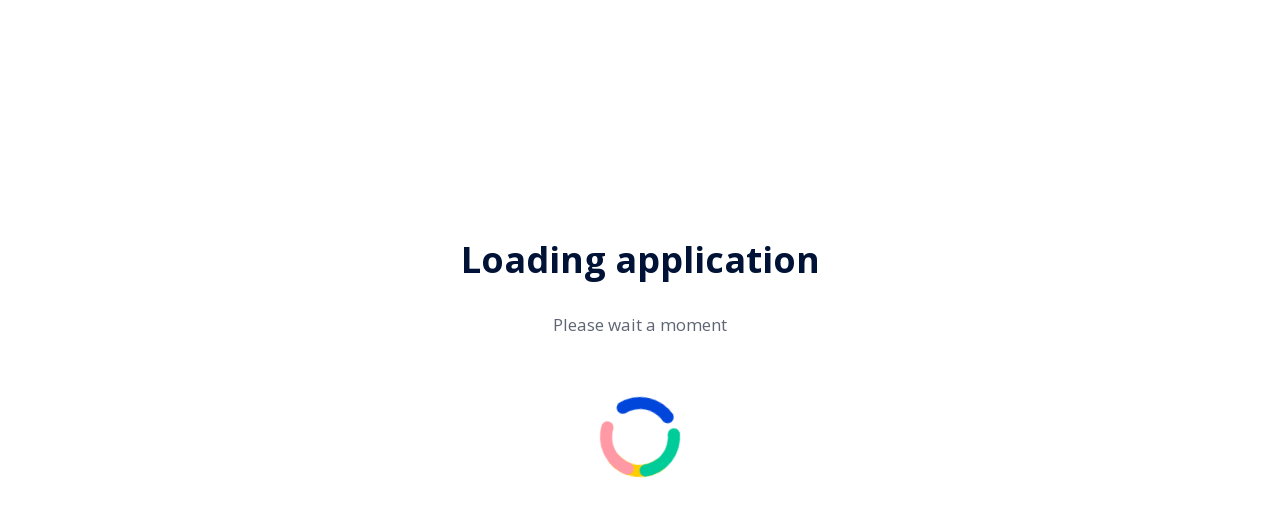

--- FILE ---
content_type: text/html
request_url: https://sante-au-travail-68.padoa.fr/employer/login
body_size: 15509
content:
<!doctype html> <html lang="fr" style="min-height: 100%; height: 100%" data-beasties-container> <head> <meta charset="utf-8"> <meta name="viewport" content="width=device-width, initial-scale=1, user-scalable=no"> <meta http-equiv="cache-control" content="no-cache, no-store, must-revalidate,max-age=0"> <meta http-equiv="pragma" content="no-cache"> <meta http-equiv="expires" content="0"> <meta name="msapplication-TileColor" content="#00bcd4"> <meta name="msapplication-TileImage" content="assets/icon/ms-icon-144x144.png"> <meta name="theme-color" content="#00bcd4"> <meta name="robots" content="noindex"> <meta name="referrer" content="strict-origin-when-cross-origin"> <meta name="GIT_HASH" content="d134a6fddc5d25b107a9d0a2ab42b7eedafea0af"> <meta name="description" content="Padoa"> <title>Padoa</title> <base href="/employer/"> <link rel="apple-touch-icon" sizes="96x96" href="assets/favicon/favicon96x96.png"> <link rel="apple-touch-icon" sizes="64x64" href="assets/favicon/favicon64x64.png"> <link rel="apple-touch-icon" sizes="32x32" href="assets/favicon/favicon32x32.png"> <link rel="apple-touch-icon" sizes="16x16" href="assets/favicon/favicon16x16.png"> <link rel="icon" type="image/png" sizes="96x96" href="assets/favicon/favicon96x96.png"> <link rel="icon" type="image/png" sizes="64x64" href="assets/favicon/favicon64x64.png"> <link rel="icon" type="image/png" sizes="32x32" href="assets/favicon/favicon32x32.png"> <link rel="icon" type="image/png" sizes="16x16" href="assets/favicon/favicon16x16.png"> <link rel="icon" type="image/png" href="assets/favicon/favicon64x64.png"> <link rel="icon" type="image/x-icon" href="assets/favicon/favicon64x64.png"> <link rel="stylesheet" type="text/css" href="assets/css/index-stylesheet.css?v=d134a6fddc5d25b107a9d0a2ab42b7eedafea0af"> <link rel="stylesheet" type="text/css" href="assets/css/padoa-utilities.employer.purged.min.css?v=d134a6fddc5d25b107a9d0a2ab42b7eedafea0af"> <meta name="theme-color" content="#1976d2"> <style>html{font-family:sans-serif;-ms-text-size-adjust:100%;-webkit-text-size-adjust:100%}body{margin:0}strong{font-weight:700}h1{font-size:2em;margin:.67em 0}@media print{*,*:before,*:after{color:#000!important;text-shadow:none!important;background:transparent!important;box-shadow:none!important}p{orphans:3;widows:3}}*{-webkit-box-sizing:border-box;-moz-box-sizing:border-box;box-sizing:border-box}*:before,*:after{-webkit-box-sizing:border-box;-moz-box-sizing:border-box;box-sizing:border-box}html{font-size:10px;-webkit-tap-highlight-color:rgba(0,0,0,0)}body{font-family:Helvetica Neue,Helvetica,Arial,sans-serif;font-size:14px;line-height:1.428571429;color:#333;background-color:#fff}h1,h4{font-family:inherit;font-weight:500;line-height:1.1;color:inherit}h1{margin-top:20px;margin-bottom:10px}h4{margin-top:10px;margin-bottom:10px}h1{font-size:36px}h4{font-size:18px}p{margin:0 0 10px}@-webkit-keyframes progress-bar-stripes{0%{background-position:40px 0}to{background-position:0 0}}.hidden{display:none!important}@-ms-viewport{width:device-width}@media print{.hidden-print{display:none!important}}html{--mat-sys-on-surface:initial}html{--mat-app-background-color:#fafafa;--mat-app-text-color:rgba(0, 0, 0, .87);--mat-app-elevation-shadow-level-0:0px 0px 0px 0px rgba(0, 0, 0, .2), 0px 0px 0px 0px rgba(0, 0, 0, .14), 0px 0px 0px 0px rgba(0, 0, 0, .12);--mat-app-elevation-shadow-level-1:0px 2px 1px -1px rgba(0, 0, 0, .2), 0px 1px 1px 0px rgba(0, 0, 0, .14), 0px 1px 3px 0px rgba(0, 0, 0, .12);--mat-app-elevation-shadow-level-2:0px 3px 1px -2px rgba(0, 0, 0, .2), 0px 2px 2px 0px rgba(0, 0, 0, .14), 0px 1px 5px 0px rgba(0, 0, 0, .12);--mat-app-elevation-shadow-level-3:0px 3px 3px -2px rgba(0, 0, 0, .2), 0px 3px 4px 0px rgba(0, 0, 0, .14), 0px 1px 8px 0px rgba(0, 0, 0, .12);--mat-app-elevation-shadow-level-4:0px 2px 4px -1px rgba(0, 0, 0, .2), 0px 4px 5px 0px rgba(0, 0, 0, .14), 0px 1px 10px 0px rgba(0, 0, 0, .12);--mat-app-elevation-shadow-level-5:0px 3px 5px -1px rgba(0, 0, 0, .2), 0px 5px 8px 0px rgba(0, 0, 0, .14), 0px 1px 14px 0px rgba(0, 0, 0, .12);--mat-app-elevation-shadow-level-6:0px 3px 5px -1px rgba(0, 0, 0, .2), 0px 6px 10px 0px rgba(0, 0, 0, .14), 0px 1px 18px 0px rgba(0, 0, 0, .12);--mat-app-elevation-shadow-level-7:0px 4px 5px -2px rgba(0, 0, 0, .2), 0px 7px 10px 1px rgba(0, 0, 0, .14), 0px 2px 16px 1px rgba(0, 0, 0, .12);--mat-app-elevation-shadow-level-8:0px 5px 5px -3px rgba(0, 0, 0, .2), 0px 8px 10px 1px rgba(0, 0, 0, .14), 0px 3px 14px 2px rgba(0, 0, 0, .12);--mat-app-elevation-shadow-level-9:0px 5px 6px -3px rgba(0, 0, 0, .2), 0px 9px 12px 1px rgba(0, 0, 0, .14), 0px 3px 16px 2px rgba(0, 0, 0, .12);--mat-app-elevation-shadow-level-10:0px 6px 6px -3px rgba(0, 0, 0, .2), 0px 10px 14px 1px rgba(0, 0, 0, .14), 0px 4px 18px 3px rgba(0, 0, 0, .12);--mat-app-elevation-shadow-level-11:0px 6px 7px -4px rgba(0, 0, 0, .2), 0px 11px 15px 1px rgba(0, 0, 0, .14), 0px 4px 20px 3px rgba(0, 0, 0, .12);--mat-app-elevation-shadow-level-12:0px 7px 8px -4px rgba(0, 0, 0, .2), 0px 12px 17px 2px rgba(0, 0, 0, .14), 0px 5px 22px 4px rgba(0, 0, 0, .12);--mat-app-elevation-shadow-level-13:0px 7px 8px -4px rgba(0, 0, 0, .2), 0px 13px 19px 2px rgba(0, 0, 0, .14), 0px 5px 24px 4px rgba(0, 0, 0, .12);--mat-app-elevation-shadow-level-14:0px 7px 9px -4px rgba(0, 0, 0, .2), 0px 14px 21px 2px rgba(0, 0, 0, .14), 0px 5px 26px 4px rgba(0, 0, 0, .12);--mat-app-elevation-shadow-level-15:0px 8px 9px -5px rgba(0, 0, 0, .2), 0px 15px 22px 2px rgba(0, 0, 0, .14), 0px 6px 28px 5px rgba(0, 0, 0, .12);--mat-app-elevation-shadow-level-16:0px 8px 10px -5px rgba(0, 0, 0, .2), 0px 16px 24px 2px rgba(0, 0, 0, .14), 0px 6px 30px 5px rgba(0, 0, 0, .12);--mat-app-elevation-shadow-level-17:0px 8px 11px -5px rgba(0, 0, 0, .2), 0px 17px 26px 2px rgba(0, 0, 0, .14), 0px 6px 32px 5px rgba(0, 0, 0, .12);--mat-app-elevation-shadow-level-18:0px 9px 11px -5px rgba(0, 0, 0, .2), 0px 18px 28px 2px rgba(0, 0, 0, .14), 0px 7px 34px 6px rgba(0, 0, 0, .12);--mat-app-elevation-shadow-level-19:0px 9px 12px -6px rgba(0, 0, 0, .2), 0px 19px 29px 2px rgba(0, 0, 0, .14), 0px 7px 36px 6px rgba(0, 0, 0, .12);--mat-app-elevation-shadow-level-20:0px 10px 13px -6px rgba(0, 0, 0, .2), 0px 20px 31px 3px rgba(0, 0, 0, .14), 0px 8px 38px 7px rgba(0, 0, 0, .12);--mat-app-elevation-shadow-level-21:0px 10px 13px -6px rgba(0, 0, 0, .2), 0px 21px 33px 3px rgba(0, 0, 0, .14), 0px 8px 40px 7px rgba(0, 0, 0, .12);--mat-app-elevation-shadow-level-22:0px 10px 14px -6px rgba(0, 0, 0, .2), 0px 22px 35px 3px rgba(0, 0, 0, .14), 0px 8px 42px 7px rgba(0, 0, 0, .12);--mat-app-elevation-shadow-level-23:0px 11px 14px -7px rgba(0, 0, 0, .2), 0px 23px 36px 3px rgba(0, 0, 0, .14), 0px 9px 44px 8px rgba(0, 0, 0, .12);--mat-app-elevation-shadow-level-24:0px 11px 15px -7px rgba(0, 0, 0, .2), 0px 24px 38px 3px rgba(0, 0, 0, .14), 0px 9px 46px 8px rgba(0, 0, 0, .12)}html{--mat-ripple-color:color-mix(in srgb, rgba(0, 0, 0, .87) 12%, transparent)}html{--mat-option-selected-state-label-text-color:#3f51b5;--mat-option-label-text-color:rgba(0, 0, 0, .87);--mat-option-hover-state-layer-color:color-mix(in srgb, rgba(0, 0, 0, .87) 4%, transparent);--mat-option-focus-state-layer-color:color-mix(in srgb, rgba(0, 0, 0, .87) 12%, transparent);--mat-option-selected-state-layer-color:color-mix(in srgb, rgba(0, 0, 0, .87) 12%, transparent)}html{--mat-optgroup-label-text-color:rgba(0, 0, 0, .87)}html{--mat-pseudo-checkbox-full-selected-icon-color:#ff4081;--mat-pseudo-checkbox-full-selected-checkmark-color:#fafafa;--mat-pseudo-checkbox-full-unselected-icon-color:rgba(0, 0, 0, .54);--mat-pseudo-checkbox-full-disabled-selected-checkmark-color:#fafafa;--mat-pseudo-checkbox-full-disabled-unselected-icon-color:color-mix(in srgb, rgba(0, 0, 0, .87) 38%, transparent);--mat-pseudo-checkbox-full-disabled-selected-icon-color:color-mix(in srgb, rgba(0, 0, 0, .87) 38%, transparent);--mat-pseudo-checkbox-minimal-selected-checkmark-color:#ff4081;--mat-pseudo-checkbox-minimal-disabled-selected-checkmark-color:color-mix(in srgb, rgba(0, 0, 0, .87) 38%, transparent)}html{--mat-option-label-text-font:Roboto, sans-serif;--mat-option-label-text-line-height:24px;--mat-option-label-text-size:16px;--mat-option-label-text-tracking:.03125em;--mat-option-label-text-weight:400}html{--mat-optgroup-label-text-font:Roboto, sans-serif;--mat-optgroup-label-text-line-height:24px;--mat-optgroup-label-text-size:16px;--mat-optgroup-label-text-tracking:.03125em;--mat-optgroup-label-text-weight:400}html{--mat-card-elevated-container-shape:4px;--mat-card-outlined-container-shape:4px;--mat-card-filled-container-shape:4px;--mat-card-outlined-outline-width:1px}html{--mat-card-elevated-container-color:white;--mat-card-elevated-container-elevation:0px 2px 1px -1px rgba(0, 0, 0, .2), 0px 1px 1px 0px rgba(0, 0, 0, .14), 0px 1px 3px 0px rgba(0, 0, 0, .12);--mat-card-outlined-container-color:white;--mat-card-outlined-container-elevation:0px 0px 0px 0px rgba(0, 0, 0, .2), 0px 0px 0px 0px rgba(0, 0, 0, .14), 0px 0px 0px 0px rgba(0, 0, 0, .12);--mat-card-outlined-outline-color:rgba(0, 0, 0, .12);--mat-card-subtitle-text-color:rgba(0, 0, 0, .54);--mat-card-filled-container-color:white;--mat-card-filled-container-elevation:0px 0px 0px 0px rgba(0, 0, 0, .2), 0px 0px 0px 0px rgba(0, 0, 0, .14), 0px 0px 0px 0px rgba(0, 0, 0, .12)}html{--mat-card-title-text-font:Roboto, sans-serif;--mat-card-title-text-line-height:32px;--mat-card-title-text-size:20px;--mat-card-title-text-tracking:.0125em;--mat-card-title-text-weight:500;--mat-card-subtitle-text-font:Roboto, sans-serif;--mat-card-subtitle-text-line-height:22px;--mat-card-subtitle-text-size:14px;--mat-card-subtitle-text-tracking:.0071428571em;--mat-card-subtitle-text-weight:500}html{--mat-progress-bar-active-indicator-height:4px;--mat-progress-bar-track-height:4px;--mat-progress-bar-track-shape:0}html{--mat-tooltip-container-shape:4px;--mat-tooltip-supporting-text-line-height:16px}html{--mat-tooltip-container-color:#424242;--mat-tooltip-supporting-text-color:white}html{--mat-tooltip-supporting-text-font:Roboto, sans-serif;--mat-tooltip-supporting-text-size:12px;--mat-tooltip-supporting-text-weight:400;--mat-tooltip-supporting-text-tracking:.0333333333em}html{--mat-form-field-filled-active-indicator-height:1px;--mat-form-field-filled-focus-active-indicator-height:2px;--mat-form-field-filled-container-shape:4px;--mat-form-field-outlined-outline-width:1px;--mat-form-field-outlined-focus-outline-width:2px;--mat-form-field-outlined-container-shape:4px}html{--mat-form-field-focus-select-arrow-color:color-mix(in srgb, #3f51b5 87%, transparent);--mat-form-field-filled-caret-color:#3f51b5;--mat-form-field-filled-focus-active-indicator-color:#3f51b5;--mat-form-field-filled-focus-label-text-color:color-mix(in srgb, #3f51b5 87%, transparent);--mat-form-field-outlined-caret-color:#3f51b5;--mat-form-field-outlined-focus-outline-color:#3f51b5;--mat-form-field-outlined-focus-label-text-color:color-mix(in srgb, #3f51b5 87%, transparent);--mat-form-field-disabled-input-text-placeholder-color:color-mix(in srgb, rgba(0, 0, 0, .87) 38%, transparent);--mat-form-field-state-layer-color:rgba(0, 0, 0, .87);--mat-form-field-error-text-color:#f44336;--mat-form-field-select-option-text-color:inherit;--mat-form-field-select-disabled-option-text-color:GrayText;--mat-form-field-leading-icon-color:unset;--mat-form-field-disabled-leading-icon-color:unset;--mat-form-field-trailing-icon-color:unset;--mat-form-field-disabled-trailing-icon-color:unset;--mat-form-field-error-focus-trailing-icon-color:unset;--mat-form-field-error-hover-trailing-icon-color:unset;--mat-form-field-error-trailing-icon-color:unset;--mat-form-field-enabled-select-arrow-color:rgba(0, 0, 0, .54);--mat-form-field-disabled-select-arrow-color:color-mix(in srgb, rgba(0, 0, 0, .87) 38%, transparent);--mat-form-field-hover-state-layer-opacity:.04;--mat-form-field-focus-state-layer-opacity:.12;--mat-form-field-filled-container-color:#f6f6f6;--mat-form-field-filled-disabled-container-color:color-mix(in srgb, rgba(0, 0, 0, .87) 4%, transparent);--mat-form-field-filled-label-text-color:rgba(0, 0, 0, .54);--mat-form-field-filled-hover-label-text-color:rgba(0, 0, 0, .54);--mat-form-field-filled-disabled-label-text-color:color-mix(in srgb, rgba(0, 0, 0, .87) 38%, transparent);--mat-form-field-filled-input-text-color:rgba(0, 0, 0, .87);--mat-form-field-filled-disabled-input-text-color:color-mix(in srgb, rgba(0, 0, 0, .87) 38%, transparent);--mat-form-field-filled-input-text-placeholder-color:rgba(0, 0, 0, .54);--mat-form-field-filled-error-hover-label-text-color:#f44336;--mat-form-field-filled-error-focus-label-text-color:#f44336;--mat-form-field-filled-error-label-text-color:#f44336;--mat-form-field-filled-error-caret-color:#f44336;--mat-form-field-filled-active-indicator-color:rgba(0, 0, 0, .54);--mat-form-field-filled-disabled-active-indicator-color:color-mix(in srgb, rgba(0, 0, 0, .87) 12%, transparent);--mat-form-field-filled-hover-active-indicator-color:rgba(0, 0, 0, .87);--mat-form-field-filled-error-active-indicator-color:#f44336;--mat-form-field-filled-error-focus-active-indicator-color:#f44336;--mat-form-field-filled-error-hover-active-indicator-color:#f44336;--mat-form-field-outlined-label-text-color:rgba(0, 0, 0, .54);--mat-form-field-outlined-hover-label-text-color:rgba(0, 0, 0, .87);--mat-form-field-outlined-disabled-label-text-color:color-mix(in srgb, rgba(0, 0, 0, .87) 38%, transparent);--mat-form-field-outlined-input-text-color:rgba(0, 0, 0, .87);--mat-form-field-outlined-disabled-input-text-color:color-mix(in srgb, rgba(0, 0, 0, .87) 38%, transparent);--mat-form-field-outlined-input-text-placeholder-color:rgba(0, 0, 0, .54);--mat-form-field-outlined-error-caret-color:#f44336;--mat-form-field-outlined-error-focus-label-text-color:#f44336;--mat-form-field-outlined-error-label-text-color:#f44336;--mat-form-field-outlined-error-hover-label-text-color:#f44336;--mat-form-field-outlined-outline-color:rgba(0, 0, 0, .38);--mat-form-field-outlined-disabled-outline-color:color-mix(in srgb, rgba(0, 0, 0, .87) 12%, transparent);--mat-form-field-outlined-hover-outline-color:rgba(0, 0, 0, .87);--mat-form-field-outlined-error-focus-outline-color:#f44336;--mat-form-field-outlined-error-hover-outline-color:#f44336;--mat-form-field-outlined-error-outline-color:#f44336}html{--mat-form-field-container-height:56px;--mat-form-field-filled-label-display:block;--mat-form-field-container-vertical-padding:16px;--mat-form-field-filled-with-label-container-padding-top:24px;--mat-form-field-filled-with-label-container-padding-bottom:8px}html{--mat-form-field-container-text-font:Roboto, sans-serif;--mat-form-field-container-text-line-height:24px;--mat-form-field-container-text-size:16px;--mat-form-field-container-text-tracking:.03125em;--mat-form-field-container-text-weight:400;--mat-form-field-outlined-label-text-populated-size:16px;--mat-form-field-subscript-text-font:Roboto, sans-serif;--mat-form-field-subscript-text-line-height:20px;--mat-form-field-subscript-text-size:12px;--mat-form-field-subscript-text-tracking:.0333333333em;--mat-form-field-subscript-text-weight:400;--mat-form-field-filled-label-text-font:Roboto, sans-serif;--mat-form-field-filled-label-text-size:16px;--mat-form-field-filled-label-text-tracking:.03125em;--mat-form-field-filled-label-text-weight:400;--mat-form-field-outlined-label-text-font:Roboto, sans-serif;--mat-form-field-outlined-label-text-size:16px;--mat-form-field-outlined-label-text-tracking:.03125em;--mat-form-field-outlined-label-text-weight:400}html{--mat-select-container-elevation-shadow:0px 5px 5px -3px rgba(0, 0, 0, .2), 0px 8px 10px 1px rgba(0, 0, 0, .14), 0px 3px 14px 2px rgba(0, 0, 0, .12)}html{--mat-select-panel-background-color:white;--mat-select-enabled-trigger-text-color:rgba(0, 0, 0, .87);--mat-select-disabled-trigger-text-color:color-mix(in srgb, rgba(0, 0, 0, .87) 38%, transparent);--mat-select-placeholder-text-color:rgba(0, 0, 0, .54);--mat-select-enabled-arrow-color:rgba(0, 0, 0, .54);--mat-select-disabled-arrow-color:color-mix(in srgb, rgba(0, 0, 0, .87) 38%, transparent);--mat-select-focused-arrow-color:#3f51b5;--mat-select-invalid-arrow-color:#f44336}html{--mat-select-arrow-transform:translateY(-8px)}html{--mat-select-trigger-text-font:Roboto, sans-serif;--mat-select-trigger-text-line-height:24px;--mat-select-trigger-text-size:16px;--mat-select-trigger-text-tracking:.03125em;--mat-select-trigger-text-weight:400}html{--mat-autocomplete-container-shape:4px;--mat-autocomplete-container-elevation-shadow:0px 5px 5px -3px rgba(0, 0, 0, .2), 0px 8px 10px 1px rgba(0, 0, 0, .14), 0px 3px 14px 2px rgba(0, 0, 0, .12)}html{--mat-autocomplete-background-color:white}html{--mat-dialog-container-shape:4px;--mat-dialog-container-elevation-shadow:0px 11px 15px -7px rgba(0, 0, 0, .2), 0px 24px 38px 3px rgba(0, 0, 0, .14), 0px 9px 46px 8px rgba(0, 0, 0, .12);--mat-dialog-container-max-width:80vw;--mat-dialog-container-small-max-width:80vw;--mat-dialog-container-min-width:0;--mat-dialog-actions-alignment:start;--mat-dialog-actions-padding:8px;--mat-dialog-content-padding:20px 24px;--mat-dialog-with-actions-content-padding:20px 24px;--mat-dialog-headline-padding:0 24px 9px}html{--mat-dialog-container-color:white;--mat-dialog-subhead-color:rgba(0, 0, 0, .87);--mat-dialog-supporting-text-color:rgba(0, 0, 0, .54)}html{--mat-dialog-subhead-font:Roboto, sans-serif;--mat-dialog-subhead-line-height:32px;--mat-dialog-subhead-size:20px;--mat-dialog-subhead-weight:500;--mat-dialog-subhead-tracking:.0125em;--mat-dialog-supporting-text-font:Roboto, sans-serif;--mat-dialog-supporting-text-line-height:24px;--mat-dialog-supporting-text-size:16px;--mat-dialog-supporting-text-weight:400;--mat-dialog-supporting-text-tracking:.03125em}html{--mat-slide-toggle-disabled-handle-opacity:.38;--mat-slide-toggle-disabled-selected-handle-opacity:.38;--mat-slide-toggle-disabled-selected-icon-opacity:.38;--mat-slide-toggle-disabled-track-opacity:.12;--mat-slide-toggle-disabled-unselected-handle-opacity:.38;--mat-slide-toggle-disabled-unselected-icon-opacity:.38;--mat-slide-toggle-disabled-unselected-track-outline-color:transparent;--mat-slide-toggle-disabled-unselected-track-outline-width:1px;--mat-slide-toggle-handle-height:20px;--mat-slide-toggle-handle-shape:10px;--mat-slide-toggle-handle-width:20px;--mat-slide-toggle-hidden-track-opacity:1;--mat-slide-toggle-hidden-track-transition:transform 75ms 0ms cubic-bezier(.4, 0, .6, 1);--mat-slide-toggle-pressed-handle-size:20px;--mat-slide-toggle-selected-focus-state-layer-opacity:.12;--mat-slide-toggle-selected-handle-horizontal-margin:0;--mat-slide-toggle-selected-handle-size:20px;--mat-slide-toggle-selected-hover-state-layer-opacity:.04;--mat-slide-toggle-selected-icon-size:18px;--mat-slide-toggle-selected-pressed-handle-horizontal-margin:0;--mat-slide-toggle-selected-pressed-state-layer-opacity:.12;--mat-slide-toggle-selected-track-outline-color:transparent;--mat-slide-toggle-selected-track-outline-width:1px;--mat-slide-toggle-selected-with-icon-handle-horizontal-margin:0;--mat-slide-toggle-track-height:14px;--mat-slide-toggle-track-outline-color:transparent;--mat-slide-toggle-track-outline-width:1px;--mat-slide-toggle-track-shape:7px;--mat-slide-toggle-track-width:36px;--mat-slide-toggle-unselected-focus-state-layer-opacity:.12;--mat-slide-toggle-unselected-handle-horizontal-margin:0;--mat-slide-toggle-unselected-handle-size:20px;--mat-slide-toggle-unselected-hover-state-layer-opacity:.12;--mat-slide-toggle-unselected-icon-size:18px;--mat-slide-toggle-unselected-pressed-handle-horizontal-margin:0;--mat-slide-toggle-unselected-pressed-state-layer-opacity:.1;--mat-slide-toggle-unselected-with-icon-handle-horizontal-margin:0;--mat-slide-toggle-visible-track-opacity:1;--mat-slide-toggle-visible-track-transition:transform 75ms 0ms cubic-bezier(0, 0, .2, 1);--mat-slide-toggle-with-icon-handle-size:20px;--mat-slide-toggle-touch-target-size:48px}html{--mat-slide-toggle-selected-icon-color:white;--mat-slide-toggle-disabled-selected-icon-color:white;--mat-slide-toggle-selected-focus-state-layer-color:#3f51b5;--mat-slide-toggle-selected-handle-color:#3f51b5;--mat-slide-toggle-selected-hover-state-layer-color:#3f51b5;--mat-slide-toggle-selected-pressed-state-layer-color:#3f51b5;--mat-slide-toggle-selected-focus-handle-color:#3f51b5;--mat-slide-toggle-selected-hover-handle-color:#3f51b5;--mat-slide-toggle-selected-pressed-handle-color:#3f51b5;--mat-slide-toggle-selected-focus-track-color:#7986cb;--mat-slide-toggle-selected-hover-track-color:#7986cb;--mat-slide-toggle-selected-pressed-track-color:#7986cb;--mat-slide-toggle-selected-track-color:#7986cb;--mat-slide-toggle-disabled-label-text-color:color-mix(in srgb, rgba(0, 0, 0, .87) 38%, transparent);--mat-slide-toggle-disabled-handle-elevation-shadow:0px 0px 0px 0px rgba(0, 0, 0, .2), 0px 0px 0px 0px rgba(0, 0, 0, .14), 0px 0px 0px 0px rgba(0, 0, 0, .12);--mat-slide-toggle-disabled-selected-handle-color:rgba(0, 0, 0, .87);--mat-slide-toggle-disabled-selected-track-color:rgba(0, 0, 0, .87);--mat-slide-toggle-disabled-unselected-handle-color:rgba(0, 0, 0, .87);--mat-slide-toggle-disabled-unselected-icon-color:#f6f6f6;--mat-slide-toggle-disabled-unselected-track-color:rgba(0, 0, 0, .87);--mat-slide-toggle-handle-elevation-shadow:0px 2px 1px -1px rgba(0, 0, 0, .2), 0px 1px 1px 0px rgba(0, 0, 0, .14), 0px 1px 3px 0px rgba(0, 0, 0, .12);--mat-slide-toggle-handle-surface-color:white;--mat-slide-toggle-label-text-color:rgba(0, 0, 0, .87);--mat-slide-toggle-unselected-hover-handle-color:#424242;--mat-slide-toggle-unselected-focus-handle-color:#424242;--mat-slide-toggle-unselected-focus-state-layer-color:rgba(0, 0, 0, .87);--mat-slide-toggle-unselected-focus-track-color:rgba(0, 0, 0, .12);--mat-slide-toggle-unselected-icon-color:#f6f6f6;--mat-slide-toggle-unselected-handle-color:rgba(0, 0, 0, .54);--mat-slide-toggle-unselected-hover-state-layer-color:rgba(0, 0, 0, .87);--mat-slide-toggle-unselected-hover-track-color:rgba(0, 0, 0, .12);--mat-slide-toggle-unselected-pressed-handle-color:#424242;--mat-slide-toggle-unselected-pressed-track-color:rgba(0, 0, 0, .12);--mat-slide-toggle-unselected-pressed-state-layer-color:rgba(0, 0, 0, .87);--mat-slide-toggle-unselected-track-color:rgba(0, 0, 0, .12)}html{--mat-slide-toggle-state-layer-size:40px;--mat-slide-toggle-touch-target-display:block}html{--mat-slide-toggle-label-text-font:Roboto, sans-serif;--mat-slide-toggle-label-text-line-height:20px;--mat-slide-toggle-label-text-size:14px;--mat-slide-toggle-label-text-tracking:.0178571429em;--mat-slide-toggle-label-text-weight:400}html{--mat-radio-disabled-selected-icon-opacity:.38;--mat-radio-disabled-unselected-icon-opacity:.38;--mat-radio-state-layer-size:40px;--mat-radio-touch-target-size:48px}html{--mat-radio-state-layer-size:40px;--mat-radio-touch-target-display:block}html{--mat-radio-label-text-font:Roboto, sans-serif;--mat-radio-label-text-line-height:20px;--mat-radio-label-text-size:14px;--mat-radio-label-text-tracking:.0178571429em;--mat-radio-label-text-weight:400}html{--mat-slider-active-track-height:6px;--mat-slider-active-track-shape:9999px;--mat-slider-handle-elevation:0px 2px 1px -1px rgba(0, 0, 0, .2), 0px 1px 1px 0px rgba(0, 0, 0, .14), 0px 1px 3px 0px rgba(0, 0, 0, .12);--mat-slider-handle-height:20px;--mat-slider-handle-shape:50%;--mat-slider-handle-width:20px;--mat-slider-inactive-track-height:4px;--mat-slider-inactive-track-shape:9999px;--mat-slider-value-indicator-border-radius:4px;--mat-slider-value-indicator-caret-display:block;--mat-slider-value-indicator-container-transform:translateX(-50%);--mat-slider-value-indicator-height:32px;--mat-slider-value-indicator-padding:0 12px;--mat-slider-value-indicator-text-transform:none;--mat-slider-value-indicator-width:auto;--mat-slider-with-overlap-handle-outline-width:1px;--mat-slider-with-tick-marks-active-container-opacity:.6;--mat-slider-with-tick-marks-container-shape:50%;--mat-slider-with-tick-marks-container-size:2px;--mat-slider-with-tick-marks-inactive-container-opacity:.6;--mat-slider-value-indicator-transform-origin:bottom}html{--mat-slider-active-track-color:#3f51b5;--mat-slider-focus-handle-color:#3f51b5;--mat-slider-handle-color:#3f51b5;--mat-slider-hover-handle-color:#3f51b5;--mat-slider-focus-state-layer-color:color-mix(in srgb, #3f51b5 12%, transparent);--mat-slider-hover-state-layer-color:color-mix(in srgb, #3f51b5 4%, transparent);--mat-slider-inactive-track-color:#3f51b5;--mat-slider-ripple-color:#3f51b5;--mat-slider-with-tick-marks-active-container-color:white;--mat-slider-with-tick-marks-inactive-container-color:#3f51b5;--mat-slider-disabled-active-track-color:rgba(0, 0, 0, .87);--mat-slider-disabled-handle-color:rgba(0, 0, 0, .87);--mat-slider-disabled-inactive-track-color:rgba(0, 0, 0, .87);--mat-slider-label-container-color:#424242;--mat-slider-label-label-text-color:white;--mat-slider-value-indicator-opacity:1;--mat-slider-with-overlap-handle-outline-color:rgba(0, 0, 0, .87);--mat-slider-with-tick-marks-disabled-container-color:rgba(0, 0, 0, .87)}html{--mat-slider-label-label-text-font:Roboto, sans-serif;--mat-slider-label-label-text-size:14px;--mat-slider-label-label-text-line-height:22px;--mat-slider-label-label-text-tracking:.0071428571em;--mat-slider-label-label-text-weight:500}html{--mat-menu-container-shape:4px;--mat-menu-divider-bottom-spacing:0;--mat-menu-divider-top-spacing:0;--mat-menu-item-spacing:16px;--mat-menu-item-icon-size:24px;--mat-menu-item-leading-spacing:16px;--mat-menu-item-trailing-spacing:16px;--mat-menu-item-with-icon-leading-spacing:16px;--mat-menu-item-with-icon-trailing-spacing:16px;--mat-menu-container-elevation-shadow:0px 5px 5px -3px rgba(0, 0, 0, .2), 0px 8px 10px 1px rgba(0, 0, 0, .14), 0px 3px 14px 2px rgba(0, 0, 0, .12)}html{--mat-menu-item-label-text-color:rgba(0, 0, 0, .87);--mat-menu-item-icon-color:rgba(0, 0, 0, .87);--mat-menu-item-hover-state-layer-color:color-mix(in srgb, rgba(0, 0, 0, .87) 4%, transparent);--mat-menu-item-focus-state-layer-color:color-mix(in srgb, rgba(0, 0, 0, .87) 12%, transparent);--mat-menu-container-color:white;--mat-menu-divider-color:rgba(0, 0, 0, .12)}html{--mat-menu-item-label-text-font:Roboto, sans-serif;--mat-menu-item-label-text-size:16px;--mat-menu-item-label-text-tracking:.03125em;--mat-menu-item-label-text-line-height:24px;--mat-menu-item-label-text-weight:400}html{--mat-list-active-indicator-color:transparent;--mat-list-active-indicator-shape:4px;--mat-list-list-item-container-shape:0;--mat-list-list-item-leading-avatar-shape:50%;--mat-list-list-item-container-color:transparent;--mat-list-list-item-selected-container-color:transparent;--mat-list-list-item-leading-avatar-color:transparent;--mat-list-list-item-leading-icon-size:24px;--mat-list-list-item-leading-avatar-size:40px;--mat-list-list-item-trailing-icon-size:24px;--mat-list-list-item-disabled-state-layer-color:transparent;--mat-list-list-item-disabled-state-layer-opacity:0;--mat-list-list-item-disabled-label-text-opacity:.38;--mat-list-list-item-disabled-leading-icon-opacity:.38;--mat-list-list-item-disabled-trailing-icon-opacity:.38}html{--mat-list-list-item-label-text-color:rgba(0, 0, 0, .87);--mat-list-list-item-supporting-text-color:rgba(0, 0, 0, .54);--mat-list-list-item-leading-icon-color:rgba(0, 0, 0, .54);--mat-list-list-item-trailing-supporting-text-color:rgba(0, 0, 0, .54);--mat-list-list-item-trailing-icon-color:rgba(0, 0, 0, .54);--mat-list-list-item-selected-trailing-icon-color:rgba(0, 0, 0, .54);--mat-list-list-item-disabled-label-text-color:rgba(0, 0, 0, .87);--mat-list-list-item-disabled-leading-icon-color:rgba(0, 0, 0, .87);--mat-list-list-item-disabled-trailing-icon-color:rgba(0, 0, 0, .87);--mat-list-list-item-hover-label-text-color:rgba(0, 0, 0, .87);--mat-list-list-item-hover-leading-icon-color:rgba(0, 0, 0, .54);--mat-list-list-item-hover-state-layer-color:rgba(0, 0, 0, .87);--mat-list-list-item-hover-state-layer-opacity:.04;--mat-list-list-item-hover-trailing-icon-color:rgba(0, 0, 0, .54);--mat-list-list-item-focus-label-text-color:rgba(0, 0, 0, .87);--mat-list-list-item-focus-state-layer-color:rgba(0, 0, 0, .87);--mat-list-list-item-focus-state-layer-opacity:.12}html{--mat-list-list-item-leading-icon-start-space:16px;--mat-list-list-item-leading-icon-end-space:32px;--mat-list-list-item-one-line-container-height:48px;--mat-list-list-item-two-line-container-height:64px;--mat-list-list-item-three-line-container-height:88px}html{--mat-list-list-item-label-text-font:Roboto, sans-serif;--mat-list-list-item-label-text-line-height:24px;--mat-list-list-item-label-text-size:16px;--mat-list-list-item-label-text-tracking:.03125em;--mat-list-list-item-label-text-weight:400;--mat-list-list-item-supporting-text-font:Roboto, sans-serif;--mat-list-list-item-supporting-text-line-height:20px;--mat-list-list-item-supporting-text-size:14px;--mat-list-list-item-supporting-text-tracking:.0178571429em;--mat-list-list-item-supporting-text-weight:400;--mat-list-list-item-trailing-supporting-text-font:Roboto, sans-serif;--mat-list-list-item-trailing-supporting-text-line-height:20px;--mat-list-list-item-trailing-supporting-text-size:12px;--mat-list-list-item-trailing-supporting-text-tracking:.0333333333em;--mat-list-list-item-trailing-supporting-text-weight:400}html{--mat-paginator-page-size-select-width:84px;--mat-paginator-page-size-select-touch-target-height:48px}html{--mat-paginator-container-text-color:rgba(0, 0, 0, .87);--mat-paginator-container-background-color:white;--mat-paginator-enabled-icon-color:rgba(0, 0, 0, .54);--mat-paginator-disabled-icon-color:color-mix(in srgb, rgba(0, 0, 0, .87) 38%, transparent)}html{--mat-paginator-container-size:56px;--mat-paginator-form-field-container-height:40px;--mat-paginator-form-field-container-vertical-padding:8px;--mat-paginator-touch-target-display:block}html{--mat-paginator-container-text-font:Roboto, sans-serif;--mat-paginator-container-text-line-height:20px;--mat-paginator-container-text-size:12px;--mat-paginator-container-text-tracking:.0333333333em;--mat-paginator-container-text-weight:400;--mat-paginator-select-trigger-text-size:12px}html{--mat-tab-container-height:48px;--mat-tab-divider-color:transparent;--mat-tab-divider-height:0;--mat-tab-active-indicator-height:2px;--mat-tab-active-indicator-shape:0}html{--mat-checkbox-disabled-selected-checkmark-color:white;--mat-checkbox-selected-focus-state-layer-opacity:.12;--mat-checkbox-selected-hover-state-layer-opacity:.04;--mat-checkbox-selected-pressed-state-layer-opacity:.12;--mat-checkbox-unselected-focus-state-layer-opacity:.12;--mat-checkbox-unselected-hover-state-layer-opacity:.04;--mat-checkbox-unselected-pressed-state-layer-opacity:.12;--mat-checkbox-touch-target-size:48px}html{--mat-checkbox-disabled-label-color:color-mix(in srgb, rgba(0, 0, 0, .87) 38%, transparent);--mat-checkbox-label-text-color:rgba(0, 0, 0, .87);--mat-checkbox-disabled-selected-icon-color:color-mix(in srgb, rgba(0, 0, 0, .87) 38%, transparent);--mat-checkbox-disabled-unselected-icon-color:color-mix(in srgb, rgba(0, 0, 0, .87) 38%, transparent);--mat-checkbox-selected-checkmark-color:white;--mat-checkbox-selected-focus-icon-color:#ff4081;--mat-checkbox-selected-hover-icon-color:#ff4081;--mat-checkbox-selected-icon-color:#ff4081;--mat-checkbox-selected-pressed-icon-color:#ff4081;--mat-checkbox-unselected-focus-icon-color:rgba(0, 0, 0, .87);--mat-checkbox-unselected-hover-icon-color:rgba(0, 0, 0, .87);--mat-checkbox-unselected-icon-color:rgba(0, 0, 0, .54);--mat-checkbox-selected-focus-state-layer-color:#ff4081;--mat-checkbox-selected-hover-state-layer-color:#ff4081;--mat-checkbox-selected-pressed-state-layer-color:#ff4081;--mat-checkbox-unselected-focus-state-layer-color:rgba(0, 0, 0, .87);--mat-checkbox-unselected-hover-state-layer-color:rgba(0, 0, 0, .87);--mat-checkbox-unselected-pressed-state-layer-color:rgba(0, 0, 0, .87)}html{--mat-checkbox-touch-target-display:block;--mat-checkbox-state-layer-size:40px}html{--mat-checkbox-label-text-font:Roboto, sans-serif;--mat-checkbox-label-text-line-height:20px;--mat-checkbox-label-text-size:14px;--mat-checkbox-label-text-tracking:.0178571429em;--mat-checkbox-label-text-weight:400}html{--mat-button-filled-container-shape:4px;--mat-button-filled-horizontal-padding:16px;--mat-button-filled-icon-offset:-4px;--mat-button-filled-icon-spacing:8px;--mat-button-filled-touch-target-size:48px;--mat-button-outlined-container-shape:4px;--mat-button-outlined-horizontal-padding:15px;--mat-button-outlined-icon-offset:-4px;--mat-button-outlined-icon-spacing:8px;--mat-button-outlined-keep-touch-target:false;--mat-button-outlined-outline-width:1px;--mat-button-outlined-touch-target-size:48px;--mat-button-protected-container-elevation-shadow:0px 3px 1px -2px rgba(0, 0, 0, .2), 0px 2px 2px 0px rgba(0, 0, 0, .14), 0px 1px 5px 0px rgba(0, 0, 0, .12);--mat-button-protected-container-shape:4px;--mat-button-protected-disabled-container-elevation-shadow:0px 0px 0px 0px rgba(0, 0, 0, .2), 0px 0px 0px 0px rgba(0, 0, 0, .14), 0px 0px 0px 0px rgba(0, 0, 0, .12);--mat-button-protected-focus-container-elevation-shadow:0px 2px 4px -1px rgba(0, 0, 0, .2), 0px 4px 5px 0px rgba(0, 0, 0, .14), 0px 1px 10px 0px rgba(0, 0, 0, .12);--mat-button-protected-horizontal-padding:16px;--mat-button-protected-hover-container-elevation-shadow:0px 2px 4px -1px rgba(0, 0, 0, .2), 0px 4px 5px 0px rgba(0, 0, 0, .14), 0px 1px 10px 0px rgba(0, 0, 0, .12);--mat-button-protected-icon-offset:-4px;--mat-button-protected-icon-spacing:8px;--mat-button-protected-pressed-container-elevation-shadow:0px 5px 5px -3px rgba(0, 0, 0, .2), 0px 8px 10px 1px rgba(0, 0, 0, .14), 0px 3px 14px 2px rgba(0, 0, 0, .12);--mat-button-protected-touch-target-size:48px;--mat-button-text-container-shape:4px;--mat-button-text-horizontal-padding:8px;--mat-button-text-icon-offset:0;--mat-button-text-icon-spacing:8px;--mat-button-text-with-icon-horizontal-padding:8px;--mat-button-text-touch-target-size:48px;--mat-button-tonal-container-shape:4px;--mat-button-tonal-horizontal-padding:16px;--mat-button-tonal-icon-offset:-4px;--mat-button-tonal-icon-spacing:8px;--mat-button-tonal-touch-target-size:48px}html{--mat-button-filled-container-color:white;--mat-button-filled-disabled-container-color:color-mix(in srgb, rgba(0, 0, 0, .87) 12%, transparent);--mat-button-filled-disabled-label-text-color:color-mix(in srgb, rgba(0, 0, 0, .87) 38%, transparent);--mat-button-filled-disabled-state-layer-color:rgba(0, 0, 0, .54);--mat-button-filled-focus-state-layer-opacity:.12;--mat-button-filled-hover-state-layer-opacity:.04;--mat-button-filled-label-text-color:rgba(0, 0, 0, .87);--mat-button-filled-pressed-state-layer-opacity:.12;--mat-button-filled-ripple-color:color-mix(in srgb, rgba(0, 0, 0, .87) 12%, transparent);--mat-button-filled-state-layer-color:rgba(0, 0, 0, .87);--mat-button-outlined-disabled-label-text-color:color-mix(in srgb, rgba(0, 0, 0, .87) 38%, transparent);--mat-button-outlined-disabled-outline-color:rgba(0, 0, 0, .12);--mat-button-outlined-disabled-state-layer-color:rgba(0, 0, 0, .54);--mat-button-outlined-focus-state-layer-opacity:.12;--mat-button-outlined-hover-state-layer-opacity:.04;--mat-button-outlined-label-text-color:rgba(0, 0, 0, .87);--mat-button-outlined-outline-color:rgba(0, 0, 0, .12);--mat-button-outlined-pressed-state-layer-opacity:.12;--mat-button-outlined-ripple-color:color-mix(in srgb, rgba(0, 0, 0, .87) 12%, transparent);--mat-button-outlined-state-layer-color:rgba(0, 0, 0, .87);--mat-button-protected-container-color:white;--mat-button-protected-disabled-container-color:color-mix(in srgb, rgba(0, 0, 0, .87) 12%, transparent);--mat-button-protected-disabled-label-text-color:color-mix(in srgb, rgba(0, 0, 0, .87) 38%, transparent);--mat-button-protected-disabled-state-layer-color:rgba(0, 0, 0, .54);--mat-button-protected-focus-state-layer-opacity:.12;--mat-button-protected-hover-state-layer-opacity:.04;--mat-button-protected-label-text-color:rgba(0, 0, 0, .87);--mat-button-protected-pressed-state-layer-opacity:.12;--mat-button-protected-ripple-color:color-mix(in srgb, rgba(0, 0, 0, .87) 12%, transparent);--mat-button-protected-state-layer-color:rgba(0, 0, 0, .87);--mat-button-text-disabled-label-text-color:color-mix(in srgb, rgba(0, 0, 0, .87) 38%, transparent);--mat-button-text-disabled-state-layer-color:rgba(0, 0, 0, .54);--mat-button-text-focus-state-layer-opacity:.12;--mat-button-text-hover-state-layer-opacity:.04;--mat-button-text-label-text-color:rgba(0, 0, 0, .87);--mat-button-text-pressed-state-layer-opacity:.12;--mat-button-text-ripple-color:color-mix(in srgb, rgba(0, 0, 0, .87) 12%, transparent);--mat-button-text-state-layer-color:rgba(0, 0, 0, .87);--mat-button-tonal-container-color:white;--mat-button-tonal-disabled-container-color:color-mix(in srgb, rgba(0, 0, 0, .87) 12%, transparent);--mat-button-tonal-disabled-label-text-color:color-mix(in srgb, rgba(0, 0, 0, .87) 38%, transparent);--mat-button-tonal-disabled-state-layer-color:rgba(0, 0, 0, .54);--mat-button-tonal-focus-state-layer-opacity:.12;--mat-button-tonal-hover-state-layer-opacity:.04;--mat-button-tonal-label-text-color:rgba(0, 0, 0, .87);--mat-button-tonal-pressed-state-layer-opacity:.12;--mat-button-tonal-ripple-color:color-mix(in srgb, rgba(0, 0, 0, .87) 12%, transparent);--mat-button-tonal-state-layer-color:rgba(0, 0, 0, .87)}html{--mat-button-filled-container-height:36px;--mat-button-filled-touch-target-display:block;--mat-button-outlined-container-height:36px;--mat-button-outlined-touch-target-display:block;--mat-button-protected-container-height:36px;--mat-button-protected-touch-target-display:block;--mat-button-text-container-height:36px;--mat-button-text-touch-target-display:block;--mat-button-tonal-container-height:36px;--mat-button-tonal-touch-target-display:block}html{--mat-button-filled-label-text-font:Roboto, sans-serif;--mat-button-filled-label-text-size:14px;--mat-button-filled-label-text-tracking:.0892857143em;--mat-button-filled-label-text-transform:none;--mat-button-filled-label-text-weight:500;--mat-button-outlined-label-text-font:Roboto, sans-serif;--mat-button-outlined-label-text-size:14px;--mat-button-outlined-label-text-tracking:.0892857143em;--mat-button-outlined-label-text-transform:none;--mat-button-outlined-label-text-weight:500;--mat-button-protected-label-text-font:Roboto, sans-serif;--mat-button-protected-label-text-size:14px;--mat-button-protected-label-text-tracking:.0892857143em;--mat-button-protected-label-text-transform:none;--mat-button-protected-label-text-weight:500;--mat-button-text-label-text-font:Roboto, sans-serif;--mat-button-text-label-text-size:14px;--mat-button-text-label-text-tracking:.0892857143em;--mat-button-text-label-text-transform:none;--mat-button-text-label-text-weight:500;--mat-button-tonal-label-text-font:Roboto, sans-serif;--mat-button-tonal-label-text-size:14px;--mat-button-tonal-label-text-tracking:.0892857143em;--mat-button-tonal-label-text-transform:none;--mat-button-tonal-label-text-weight:500}html{--mat-icon-button-icon-size:24px;--mat-icon-button-container-shape:50%;--mat-icon-button-touch-target-size:48px}html{--mat-icon-button-disabled-icon-color:color-mix(in srgb, rgba(0, 0, 0, .87) 38%, transparent);--mat-icon-button-disabled-state-layer-color:rgba(0, 0, 0, .54);--mat-icon-button-focus-state-layer-opacity:.12;--mat-icon-button-hover-state-layer-opacity:.04;--mat-icon-button-icon-color:inherit;--mat-icon-button-pressed-state-layer-opacity:.12;--mat-icon-button-ripple-color:color-mix(in srgb, rgba(0, 0, 0, .87) 12%, transparent);--mat-icon-button-state-layer-color:rgba(0, 0, 0, .87)}html{--mat-icon-button-touch-target-display:block}html{--mat-fab-container-elevation-shadow:0px 3px 5px -1px rgba(0, 0, 0, .2), 0px 6px 10px 0px rgba(0, 0, 0, .14), 0px 1px 18px 0px rgba(0, 0, 0, .12);--mat-fab-container-shape:50%;--mat-fab-touch-target-size:48px;--mat-fab-extended-container-elevation-shadow:0px 3px 5px -1px rgba(0, 0, 0, .2), 0px 6px 10px 0px rgba(0, 0, 0, .14), 0px 1px 18px 0px rgba(0, 0, 0, .12);--mat-fab-extended-container-height:48px;--mat-fab-extended-container-shape:24px;--mat-fab-extended-focus-container-elevation-shadow:0px 5px 5px -3px rgba(0, 0, 0, .2), 0px 8px 10px 1px rgba(0, 0, 0, .14), 0px 3px 14px 2px rgba(0, 0, 0, .12);--mat-fab-extended-hover-container-elevation-shadow:0px 5px 5px -3px rgba(0, 0, 0, .2), 0px 8px 10px 1px rgba(0, 0, 0, .14), 0px 3px 14px 2px rgba(0, 0, 0, .12);--mat-fab-extended-pressed-container-elevation-shadow:0px 7px 8px -4px rgba(0, 0, 0, .2), 0px 12px 17px 2px rgba(0, 0, 0, .14), 0px 5px 22px 4px rgba(0, 0, 0, .12);--mat-fab-focus-container-elevation-shadow:0px 5px 5px -3px rgba(0, 0, 0, .2), 0px 8px 10px 1px rgba(0, 0, 0, .14), 0px 3px 14px 2px rgba(0, 0, 0, .12);--mat-fab-hover-container-elevation-shadow:0px 5px 5px -3px rgba(0, 0, 0, .2), 0px 8px 10px 1px rgba(0, 0, 0, .14), 0px 3px 14px 2px rgba(0, 0, 0, .12);--mat-fab-pressed-container-elevation-shadow:0px 7px 8px -4px rgba(0, 0, 0, .2), 0px 12px 17px 2px rgba(0, 0, 0, .14), 0px 5px 22px 4px rgba(0, 0, 0, .12);--mat-fab-small-container-elevation-shadow:0px 3px 5px -1px rgba(0, 0, 0, .2), 0px 6px 10px 0px rgba(0, 0, 0, .14), 0px 1px 18px 0px rgba(0, 0, 0, .12);--mat-fab-small-container-shape:50%;--mat-fab-small-touch-target-size:48px;--mat-fab-small-focus-container-elevation-shadow:0px 5px 5px -3px rgba(0, 0, 0, .2), 0px 8px 10px 1px rgba(0, 0, 0, .14), 0px 3px 14px 2px rgba(0, 0, 0, .12);--mat-fab-small-hover-container-elevation-shadow:0px 5px 5px -3px rgba(0, 0, 0, .2), 0px 8px 10px 1px rgba(0, 0, 0, .14), 0px 3px 14px 2px rgba(0, 0, 0, .12);--mat-fab-small-pressed-container-elevation-shadow:0px 7px 8px -4px rgba(0, 0, 0, .2), 0px 12px 17px 2px rgba(0, 0, 0, .14), 0px 5px 22px 4px rgba(0, 0, 0, .12)}html{--mat-fab-container-color:white;--mat-fab-disabled-state-container-color:color-mix(in srgb, rgba(0, 0, 0, .87) 12%, transparent);--mat-fab-disabled-state-foreground-color:color-mix(in srgb, rgba(0, 0, 0, .87) 38%, transparent);--mat-fab-disabled-state-layer-color:rgba(0, 0, 0, .54);--mat-fab-focus-state-layer-opacity:.12;--mat-fab-foreground-color:rgba(0, 0, 0, .87);--mat-fab-hover-state-layer-opacity:.04;--mat-fab-pressed-state-layer-opacity:.12;--mat-fab-ripple-color:color-mix(in srgb, rgba(0, 0, 0, .87) 12%, transparent);--mat-fab-small-container-color:white;--mat-fab-small-disabled-state-container-color:color-mix(in srgb, rgba(0, 0, 0, .87) 12%, transparent);--mat-fab-small-disabled-state-foreground-color:color-mix(in srgb, rgba(0, 0, 0, .87) 38%, transparent);--mat-fab-small-disabled-state-layer-color:rgba(0, 0, 0, .54);--mat-fab-small-focus-state-layer-opacity:.12;--mat-fab-small-foreground-color:rgba(0, 0, 0, .87);--mat-fab-small-hover-state-layer-opacity:.04;--mat-fab-small-pressed-state-layer-opacity:.12;--mat-fab-small-ripple-color:color-mix(in srgb, rgba(0, 0, 0, .87) 12%, transparent);--mat-fab-small-state-layer-color:rgba(0, 0, 0, .87);--mat-fab-state-layer-color:rgba(0, 0, 0, .87)}html{--mat-fab-small-touch-target-display:block;--mat-fab-touch-target-display:block}html{--mat-fab-extended-label-text-font:Roboto, sans-serif;--mat-fab-extended-label-text-size:14px;--mat-fab-extended-label-text-tracking:.0892857143em;--mat-fab-extended-label-text-weight:500}html{--mat-snack-bar-container-shape:4px}html{--mat-snack-bar-container-color:#424242;--mat-snack-bar-supporting-text-color:white;--mat-snack-bar-button-color:#7986cb}html{--mat-snack-bar-supporting-text-font:Roboto, sans-serif;--mat-snack-bar-supporting-text-line-height:20px;--mat-snack-bar-supporting-text-size:14px;--mat-snack-bar-supporting-text-weight:400}html{--mat-table-row-item-outline-width:1px}html{--mat-table-background-color:white;--mat-table-header-headline-color:rgba(0, 0, 0, .87);--mat-table-row-item-label-text-color:rgba(0, 0, 0, .87);--mat-table-row-item-outline-color:rgba(0, 0, 0, .12)}html{--mat-table-header-container-height:56px;--mat-table-footer-container-height:52px;--mat-table-row-item-container-height:52px}html{--mat-table-header-headline-font:Roboto, sans-serif;--mat-table-header-headline-line-height:22px;--mat-table-header-headline-size:14px;--mat-table-header-headline-weight:500;--mat-table-header-headline-tracking:.0071428571em;--mat-table-row-item-label-text-font:Roboto, sans-serif;--mat-table-row-item-label-text-line-height:20px;--mat-table-row-item-label-text-size:14px;--mat-table-row-item-label-text-weight:400;--mat-table-row-item-label-text-tracking:.0178571429em;--mat-table-footer-supporting-text-font:Roboto, sans-serif;--mat-table-footer-supporting-text-line-height:20px;--mat-table-footer-supporting-text-size:14px;--mat-table-footer-supporting-text-weight:400;--mat-table-footer-supporting-text-tracking:.0178571429em}html{--mat-progress-spinner-active-indicator-width:4px;--mat-progress-spinner-size:48px}html{--mat-progress-spinner-active-indicator-color:#3f51b5}html{--mat-badge-container-shape:50%;--mat-badge-container-size:unset;--mat-badge-small-size-container-size:unset;--mat-badge-large-size-container-size:unset;--mat-badge-legacy-container-size:22px;--mat-badge-legacy-small-size-container-size:16px;--mat-badge-legacy-large-size-container-size:28px;--mat-badge-container-offset:-11px 0;--mat-badge-small-size-container-offset:-8px 0;--mat-badge-large-size-container-offset:-14px 0;--mat-badge-container-overlap-offset:-11px;--mat-badge-small-size-container-overlap-offset:-8px;--mat-badge-large-size-container-overlap-offset:-14px;--mat-badge-container-padding:0;--mat-badge-small-size-container-padding:0;--mat-badge-large-size-container-padding:0}html{--mat-badge-background-color:#3f51b5;--mat-badge-text-color:white;--mat-badge-disabled-state-background-color:color-mix(in srgb, rgba(0, 0, 0, .87) 12%, transparent);--mat-badge-disabled-state-text-color:color-mix(in srgb, rgba(0, 0, 0, .87) 38%, transparent)}html{--mat-badge-text-font:Roboto, sans-serif;--mat-badge-line-height:22px;--mat-badge-text-size:12px;--mat-badge-text-weight:600;--mat-badge-small-size-text-size:9px;--mat-badge-small-size-line-height:16px;--mat-badge-large-size-text-size:24px;--mat-badge-large-size-line-height:28px}html{--mat-bottom-sheet-container-shape:4px}html{--mat-bottom-sheet-container-text-color:rgba(0, 0, 0, .87);--mat-bottom-sheet-container-background-color:white}html{--mat-bottom-sheet-container-text-font:Roboto, sans-serif;--mat-bottom-sheet-container-text-line-height:20px;--mat-bottom-sheet-container-text-size:14px;--mat-bottom-sheet-container-text-tracking:.0178571429em;--mat-bottom-sheet-container-text-weight:400}html{--mat-button-toggle-focus-state-layer-opacity:.12;--mat-button-toggle-hover-state-layer-opacity:.04;--mat-button-toggle-legacy-focus-state-layer-opacity:1;--mat-button-toggle-legacy-height:36px;--mat-button-toggle-legacy-shape:2px;--mat-button-toggle-shape:4px}html{--mat-button-toggle-background-color:white;--mat-button-toggle-disabled-selected-state-background-color:color-mix(in srgb, rgba(0, 0, 0, .87) 12%, transparent);--mat-button-toggle-disabled-selected-state-text-color:color-mix(in srgb, rgba(0, 0, 0, .87) 38%, transparent);--mat-button-toggle-disabled-state-background-color:white;--mat-button-toggle-disabled-state-text-color:color-mix(in srgb, rgba(0, 0, 0, .87) 38%, transparent);--mat-button-toggle-divider-color:rgba(0, 0, 0, .12);--mat-button-toggle-legacy-disabled-selected-state-background-color:color-mix(in srgb, rgba(0, 0, 0, .87) 12%, transparent);--mat-button-toggle-legacy-disabled-state-background-color:white;--mat-button-toggle-legacy-disabled-state-text-color:color-mix(in srgb, rgba(0, 0, 0, .87) 38%, transparent);--mat-button-toggle-legacy-selected-state-background-color:color-mix(in srgb, rgba(0, 0, 0, .87) 12%, transparent);--mat-button-toggle-legacy-selected-state-text-color:rgba(0, 0, 0, .87);--mat-button-toggle-legacy-state-layer-color:color-mix(in srgb, rgba(0, 0, 0, .87) 12%, transparent);--mat-button-toggle-legacy-text-color:rgba(0, 0, 0, .87);--mat-button-toggle-selected-state-background-color:color-mix(in srgb, rgba(0, 0, 0, .87) 12%, transparent);--mat-button-toggle-selected-state-text-color:rgba(0, 0, 0, .87);--mat-button-toggle-state-layer-color:rgba(0, 0, 0, .87);--mat-button-toggle-text-color:rgba(0, 0, 0, .87)}html{--mat-button-toggle-height:48px}html{--mat-button-toggle-label-text-font:Roboto, sans-serif;--mat-button-toggle-label-text-line-height:24px;--mat-button-toggle-label-text-size:16px;--mat-button-toggle-label-text-tracking:.03125em;--mat-button-toggle-label-text-weight:400;--mat-button-toggle-legacy-label-text-font:Roboto, sans-serif;--mat-button-toggle-legacy-label-text-line-height:24px;--mat-button-toggle-legacy-label-text-size:16px;--mat-button-toggle-legacy-label-text-tracking:.03125em;--mat-button-toggle-legacy-label-text-weight:400}html{--mat-datepicker-calendar-container-shape:4px;--mat-datepicker-calendar-container-touch-shape:4px;--mat-datepicker-calendar-container-elevation-shadow:0px 2px 4px -1px rgba(0, 0, 0, .2), 0px 4px 5px 0px rgba(0, 0, 0, .14), 0px 1px 10px 0px rgba(0, 0, 0, .12);--mat-datepicker-calendar-container-touch-elevation-shadow:0px 11px 15px -7px rgba(0, 0, 0, .2), 0px 24px 38px 3px rgba(0, 0, 0, .14), 0px 9px 46px 8px rgba(0, 0, 0, .12)}html{--mat-datepicker-calendar-date-in-range-state-background-color:color-mix(in srgb, #3f51b5 20%, transparent);--mat-datepicker-calendar-date-in-comparison-range-state-background-color:color-mix(in srgb, #ff4081 20%, transparent);--mat-datepicker-calendar-date-in-overlap-range-state-background-color:#a8dab5;--mat-datepicker-calendar-date-in-overlap-range-selected-state-background-color:rgb(69.5241935484, 163.4758064516, 93.9516129032);--mat-datepicker-calendar-date-selected-state-text-color:white;--mat-datepicker-calendar-date-selected-state-background-color:#3f51b5;--mat-datepicker-calendar-date-selected-disabled-state-background-color:color-mix(in srgb, #3f51b5 38%, transparent);--mat-datepicker-calendar-date-today-selected-state-outline-color:white;--mat-datepicker-calendar-date-focus-state-background-color:color-mix(in srgb, #3f51b5 12%, transparent);--mat-datepicker-calendar-date-hover-state-background-color:color-mix(in srgb, #3f51b5 4%, transparent);--mat-datepicker-toggle-active-state-icon-color:#3f51b5;--mat-datepicker-toggle-icon-color:rgba(0, 0, 0, .54);--mat-datepicker-calendar-body-label-text-color:rgba(0, 0, 0, .54);--mat-datepicker-calendar-period-button-text-color:rgba(0, 0, 0, .87);--mat-datepicker-calendar-period-button-icon-color:rgba(0, 0, 0, .54);--mat-datepicker-calendar-navigation-button-icon-color:rgba(0, 0, 0, .54);--mat-datepicker-calendar-header-divider-color:rgba(0, 0, 0, .12);--mat-datepicker-calendar-header-text-color:rgba(0, 0, 0, .54);--mat-datepicker-calendar-date-today-outline-color:rgba(0, 0, 0, .54);--mat-datepicker-calendar-date-today-disabled-state-outline-color:color-mix(in srgb, rgba(0, 0, 0, .87) 38%, transparent);--mat-datepicker-calendar-date-text-color:rgba(0, 0, 0, .87);--mat-datepicker-calendar-date-outline-color:transparent;--mat-datepicker-calendar-date-disabled-state-text-color:color-mix(in srgb, rgba(0, 0, 0, .87) 38%, transparent);--mat-datepicker-calendar-date-preview-state-outline-color:rgba(0, 0, 0, .54);--mat-datepicker-range-input-separator-color:rgba(0, 0, 0, .87);--mat-datepicker-range-input-disabled-state-separator-color:color-mix(in srgb, rgba(0, 0, 0, .87) 38%, transparent);--mat-datepicker-range-input-disabled-state-text-color:color-mix(in srgb, rgba(0, 0, 0, .87) 38%, transparent);--mat-datepicker-calendar-container-background-color:white;--mat-datepicker-calendar-container-text-color:rgba(0, 0, 0, .87)}html{--mat-datepicker-calendar-text-font:Roboto, sans-serif;--mat-datepicker-calendar-text-size:13px;--mat-datepicker-calendar-body-label-text-size:14px;--mat-datepicker-calendar-body-label-text-weight:500;--mat-datepicker-calendar-period-button-text-size:14px;--mat-datepicker-calendar-period-button-text-weight:500;--mat-datepicker-calendar-header-text-size:11px;--mat-datepicker-calendar-header-text-weight:400}html{--mat-divider-width:1px}html{--mat-divider-color:rgba(0, 0, 0, .12)}html{--mat-expansion-container-shape:4px;--mat-expansion-container-elevation-shadow:0px 3px 1px -2px rgba(0, 0, 0, .2), 0px 2px 2px 0px rgba(0, 0, 0, .14), 0px 1px 5px 0px rgba(0, 0, 0, .12);--mat-expansion-legacy-header-indicator-display:inline-block;--mat-expansion-header-indicator-display:none}html{--mat-expansion-container-background-color:white;--mat-expansion-container-text-color:rgba(0, 0, 0, .87);--mat-expansion-actions-divider-color:rgba(0, 0, 0, .12);--mat-expansion-header-hover-state-layer-color:color-mix(in srgb, rgba(0, 0, 0, .87) 4%, transparent);--mat-expansion-header-focus-state-layer-color:color-mix(in srgb, rgba(0, 0, 0, .87) 12%, transparent);--mat-expansion-header-disabled-state-text-color:color-mix(in srgb, rgba(0, 0, 0, .87) 38%, transparent);--mat-expansion-header-text-color:rgba(0, 0, 0, .87);--mat-expansion-header-description-color:rgba(0, 0, 0, .54);--mat-expansion-header-indicator-color:rgba(0, 0, 0, .54)}html{--mat-expansion-header-collapsed-state-height:48px;--mat-expansion-header-expanded-state-height:64px}html{--mat-expansion-header-text-font:Roboto, sans-serif;--mat-expansion-header-text-size:14px;--mat-expansion-header-text-weight:500;--mat-expansion-header-text-line-height:inherit;--mat-expansion-header-text-tracking:inherit;--mat-expansion-container-text-font:Roboto, sans-serif;--mat-expansion-container-text-line-height:20px;--mat-expansion-container-text-size:14px;--mat-expansion-container-text-tracking:.0178571429em;--mat-expansion-container-text-weight:400}html{--mat-grid-list-tile-header-primary-text-size:14px;--mat-grid-list-tile-header-secondary-text-size:12px;--mat-grid-list-tile-footer-primary-text-size:14px;--mat-grid-list-tile-footer-secondary-text-size:12px}html{--mat-icon-color:inherit}html{--mat-sidenav-container-shape:0;--mat-sidenav-container-elevation-shadow:0px 8px 10px -5px rgba(0, 0, 0, .2), 0px 16px 24px 2px rgba(0, 0, 0, .14), 0px 6px 30px 5px rgba(0, 0, 0, .12);--mat-sidenav-container-width:auto}html{--mat-sidenav-container-divider-color:rgba(0, 0, 0, .12);--mat-sidenav-container-background-color:white;--mat-sidenav-container-text-color:rgba(0, 0, 0, .87);--mat-sidenav-content-background-color:#fafafa;--mat-sidenav-content-text-color:rgba(0, 0, 0, .87);--mat-sidenav-scrim-color:rgba(0, 0, 0, .6)}html{--mat-stepper-header-focus-state-layer-shape:0;--mat-stepper-header-hover-state-layer-shape:0}html{--mat-stepper-header-icon-foreground-color:white;--mat-stepper-header-selected-state-icon-background-color:#3f51b5;--mat-stepper-header-selected-state-icon-foreground-color:white;--mat-stepper-header-done-state-icon-background-color:#3f51b5;--mat-stepper-header-done-state-icon-foreground-color:white;--mat-stepper-header-edit-state-icon-background-color:#3f51b5;--mat-stepper-header-edit-state-icon-foreground-color:white;--mat-stepper-container-color:white;--mat-stepper-line-color:rgba(0, 0, 0, .12);--mat-stepper-header-hover-state-layer-color:color-mix(in srgb, rgba(0, 0, 0, .87) 4%, transparent);--mat-stepper-header-focus-state-layer-color:color-mix(in srgb, rgba(0, 0, 0, .87) 12%, transparent);--mat-stepper-header-label-text-color:rgba(0, 0, 0, .54);--mat-stepper-header-optional-label-text-color:rgba(0, 0, 0, .54);--mat-stepper-header-selected-state-label-text-color:rgba(0, 0, 0, .87);--mat-stepper-header-error-state-label-text-color:#f44336;--mat-stepper-header-icon-background-color:rgba(0, 0, 0, .54);--mat-stepper-header-error-state-icon-foreground-color:#f44336;--mat-stepper-header-error-state-icon-background-color:transparent}html{--mat-stepper-header-height:72px}html{--mat-stepper-container-text-font:Roboto, sans-serif;--mat-stepper-header-label-text-font:Roboto, sans-serif;--mat-stepper-header-label-text-size:14px;--mat-stepper-header-label-text-weight:400;--mat-stepper-header-error-state-label-text-size:16px;--mat-stepper-header-selected-state-label-text-size:16px;--mat-stepper-header-selected-state-label-text-weight:400}html{--mat-sort-arrow-color:rgba(0, 0, 0, .87)}html{--mat-toolbar-container-background-color:white;--mat-toolbar-container-text-color:rgba(0, 0, 0, .87)}html{--mat-toolbar-standard-height:64px;--mat-toolbar-mobile-height:56px}html{--mat-toolbar-title-text-font:Roboto, sans-serif;--mat-toolbar-title-text-line-height:32px;--mat-toolbar-title-text-size:20px;--mat-toolbar-title-text-tracking:.0125em;--mat-toolbar-title-text-weight:500}html{--mat-tree-container-background-color:white;--mat-tree-node-text-color:rgba(0, 0, 0, .87)}html{--mat-tree-node-min-height:48px}html{--mat-tree-node-text-font:Roboto, sans-serif;--mat-tree-node-text-size:14px;--mat-tree-node-text-weight:400}html{--mat-timepicker-container-shape:4px;--mat-timepicker-container-elevation-shadow:0px 5px 5px -3px rgba(0, 0, 0, .2), 0px 8px 10px 1px rgba(0, 0, 0, .14), 0px 3px 14px 2px rgba(0, 0, 0, .12)}html{--mat-timepicker-container-background-color:white}:root{--color-locationSwatch-default--bgColor:rgba(214, 214, 214, .7);--color-locationSwatch-default--color:#001235;--color-locationSwatch-1--bgColor:rgba(197, 202, 233, .7);--color-locationSwatch-1--color:#001235;--color-locationSwatch-2--bgColor:rgba(161, 136, 127, .7);--color-locationSwatch-2--color:#fff;--color-locationSwatch-3--bgColor:rgba(174, 213, 129, .7);--color-locationSwatch-3--color:#001235;--color-locationSwatch-4--bgColor:rgba(225, 190, 231, .7);--color-locationSwatch-4--color:#001235;--color-locationSwatch-5--bgColor:rgba(178, 235, 242, .7);--color-locationSwatch-5--color:#001235;--color-locationSwatch-6--bgColor:rgba(121, 85, 72, .7);--color-locationSwatch-6--color:#fff;--color-locationSwatch-7--bgColor:rgba(248, 187, 208, .7);--color-locationSwatch-7--color:#001235;--color-locationSwatch-8--bgColor:rgba(178, 223, 219, .7);--color-locationSwatch-8--color:#001235;--color-locationSwatch-9--bgColor:rgba(0, 121, 107, .7);--color-locationSwatch-9--color:#fff;--color-locationSwatch-10--bgColor:rgba(0, 96, 100, .7);--color-locationSwatch-10--color:#fff;--color-locationSwatch-11--bgColor:rgba(255, 160, 0, .7);--color-locationSwatch-11--color:#001235;--color-locationSwatch-12--bgColor:rgba(255, 111, 0, .7);--color-locationSwatch-12--color:#001235;--color-locationSwatch-13--bgColor:rgba(255, 213, 79, .7);--color-locationSwatch-13--color:#001235;--color-locationSwatch-14--bgColor:rgba(51, 105, 30, .7);--color-locationSwatch-14--color:#fff;--color-locationSwatch-15--bgColor:rgba(139, 195, 74, .7);--color-locationSwatch-15--color:#001235;--color-locationSwatch-16--bgColor:rgba(104, 159, 56, .7);--color-locationSwatch-16--color:#001235;--color-locationSwatch-17--bgColor:rgba(77, 182, 172, .7);--color-locationSwatch-17--color:#001235;--color-locationSwatch-18--bgColor:rgba(77, 208, 225, .7);--color-locationSwatch-18--color:#001235;--color-locationSwatch-19--bgColor:rgba(63, 81, 181, .7);--color-locationSwatch-19--color:#fff;--color-locationSwatch-20--bgColor:rgba(0, 151, 167, .7);--color-locationSwatch-20--color:#fff;--color-locationSwatch-21--bgColor:rgba(123, 31, 162, .7);--color-locationSwatch-21--color:#fff;--color-locationSwatch-22--bgColor:rgba(186, 104, 200, .7);--color-locationSwatch-22--color:#fff;--color-locationSwatch-23--bgColor:rgba(194, 24, 91, .7);--color-locationSwatch-23--color:#fff;--color-locationSwatch-24--bgColor:rgba(240, 98, 146, .7);--color-locationSwatch-24--color:#001235;--color-locationSwatch-25--bgColor:rgba(136, 14, 79, .7);--color-locationSwatch-25--color:#fff;--color-locationSwatch-26--bgColor:rgba(26, 35, 126, .7);--color-locationSwatch-26--color:#fff;--color-locationSwatch-27--bgColor:rgba(121, 134, 203, .7);--color-locationSwatch-27--color:#fff;--color-locationSwatch-28--bgColor:rgba(0, 77, 64, .7);--color-locationSwatch-28--color:#fff;--color-locationSwatch-29--bgColor:rgba(156, 39, 176, .7);--color-locationSwatch-29--color:#fff;--color-locationSwatch-30--bgColor:rgba(62, 39, 35, .7);--color-locationSwatch-30--color:#fff;--color-griffin-deprecated:#fff;--color-stark-3:#dfe6f2;--color-background:#eaf3fe;--space-unit-deprecated:6px}@media print{body{overflow:visible!important}body,app{display:block;-webkit-print-color-adjust:exact}}*{font-family:Open Sans,sans-serif;font-size:inherit;outline:none}body{font-size:13px;line-height:20px;font-weight:400;color:#001235;background-color:#fff;background-size:cover;display:flex;font-family:Open Sans,sans-serif;min-height:100%;width:100%}@media only screen and (max-width: 1024px) and (pointer: coarse){body{font-size:15px;line-height:22px}}:host-context(.high-contrast-mode) body{color:#001235}:host-context(.high-contrast-mode) body{background-color:#fff}body>app{width:100%}h1,h4{margin:0}h1{font-size:21px;line-height:34px;font-weight:600}h4{font-size:15px;line-height:24px;font-weight:600}@media only screen and (max-width: 1024px) and (pointer: coarse){h4{font-size:19px;line-height:26px}}p{font-size:13px;line-height:20px;font-weight:400;font-family:Open Sans,sans-serif}@media only screen and (max-width: 1024px) and (pointer: coarse){p{font-size:15px;line-height:22px}}p{margin:0}strong{font-weight:600}:root{--color-background-blue-primary:var(--color-secondary-blue_alpha-05);--color-background-brand-primary:var(--color-semantic-raven_alpha-100);--color-background-brand-primary_hover:var(--color-semantic-raven_alpha-120);--color-background-brand-quaternary:var(--color-neutral-griffin-white);--color-background-brand-quaternary_active:var(--color-neutral-griffin-white);--color-background-brand-quaternary_hover:var(--color-semantic-raven_alpha-05);--color-background-brand-secondary:var(--color-neutral-stark_alpha-40);--color-background-brand-secondary_active:var(--color-semantic-raven_alpha-100);--color-background-brand-secondary_hover:var(--color-neutral-stark_alpha-60);--color-background-brand-secondary_hoveractive:var(--color-semantic-raven_alpha-120);--color-background-brand-secondary_preselected:var(--color-semantic-raven_alpha-40);--color-background-brand-tertiary:var(--color-neutral-griffin-alpha100);--color-background-brand-tertiary_active:var(--color-semantic-raven_alpha-20);--color-background-brand-tertiary_hover:var(--color-semantic-raven_alpha-05);--color-background-danger-primary:var(--color-semantic-allen_alpha-05);--color-background-danger-primary_hover:var(--color-semantic-allen_alpha-20);--color-background-danger-secondary:var(--color-semantic-allen_alpha-100);--color-background-danger-secondary_hover:var(--color-semantic-allen_alpha-120);--color-background-danger-tertiary:var(--color-neutral-griffin-alpha100);--color-background-danger-tertiary_hover:var(--color-semantic-allen_alpha-05);--color-background-darkpurple-primary:var(--color-secondary-dark_purple_alpha-05);--color-background-disable-primary:var(--color-semantic-wayne_alpha-05);--color-background-green-primary:var(--color-secondary-green_alpha-05);--color-background-information-primary:var(--color-semantic-raven_alpha-05);--color-background-information-primary_hover:var(--color-semantic-raven_alpha-20);--color-background-information-secondary:var(--color-semantic-raven_alpha-100);--color-background-lightpurple-primary:var(--color-secondary-light_purple_alpha-05);--color-background-neutral-primary:var(--color-neutral-stark_alpha-05);--color-background-neutral-secondary:var(--color-neutral-griffin-white);--color-background-neutral-tertiary:var(--color-neutral-griffin-alpha100);--color-background-neutral-tertiary_active:var(--color-neutral-griffin-white);--color-background-neutral-tertiary_hover:var(--color-neutral-griffin-white);--color-background-orange-primary:var(--color-secondary-orange_alpha-05);--color-background-pink-primary:var(--color-secondary-pink_alpha-05);--color-background-success-primary:var(--color-semantic-banner_alpha-05);--color-background-success-primary_hover:var(--color-semantic-banner_alpha-20);--color-background-success-secondary:var(--color-semantic-banner_alpha-100);--color-background-success-secondary_hover:var(--color-semantic-banner_alpha-120);--color-background-suggestion-primary:var(--color-semantic-bishop_alpha-05);--color-background-suggestion-primary_hover:var(--color-semantic-bishop_alpha-20);--color-background-turquoise-primary:var(--color-secondary-turquoise_alpha-05);--color-background-warning-primary:var(--color-semantic-grimm_alpha-05);--color-background-warning-primary_hover:var(--color-semantic-grimm_alpha-20);--color-background-yellow-primary:var(--color-secondary-yellow_alpha-05);--color-border-brand-primary:var(--color-neutral-stark_alpha-20);--color-border-brand-primary_active:var(--color-semantic-raven_alpha-100);--color-border-brand-primary_hover:var(--color-semantic-raven_alpha-100);--color-border-brand-secondary:var(--color-neutral-stark_alpha-40);--color-border-brand-secondary_active:var(--color-semantic-raven_alpha-100);--color-border-brand-secondary_hover:var(--color-semantic-raven_alpha-100);--color-border-brand-secondary_preselected:var(--color-semantic-raven_alpha-40);--color-border-brand-tertiary:var(--color-neutral-stark_alpha-20);--color-border-brand-tertiary_active:var(--color-semantic-raven_alpha-100);--color-border-brand-tertiary_hover:var(--color-neutral-stark_alpha-100);--color-border-danger-primary:var(--color-neutral-stark_alpha-20);--color-border-danger-primary_active:var(--color-semantic-allen_alpha-100);--color-border-danger-primary_hover:var(--color-semantic-allen_alpha-100);--color-border-danger-secondary:var(--color-semantic-allen_alpha-100);--color-border-disable-primary:var(--color-semantic-wayne_alpha-20);--color-border-disable-secondary:var(--color-semantic-wayne_alpha-40);--color-border-neutral-primary:var(--color-neutral-stark_alpha-20);--color-border-neutral-primary_hover:var(--color-neutral-stark_alpha-100);--color-border-neutral-primary_inverse:var(--color-neutral-griffin-alpha30);--color-border-success-primary:var(--color-neutral-stark_alpha-20);--color-border-success-primary_active:var(--color-semantic-banner_alpha-100);--color-border-success-primary_hover:var(--color-semantic-banner_alpha-100);--color-border-success-secondary:var(--color-semantic-banner_alpha-100);--color-icon-blue-primary:var(--color-secondary-blue_alpha-120);--color-icon-blue-secondary:var(--color-secondary-blue_alpha-80);--color-icon-brand-primary:var(--color-semantic-raven_alpha-100);--color-icon-brand-primary_active:var(--color-semantic-raven_alpha-120);--color-icon-brand-primary_hover:var(--color-semantic-raven_alpha-120);--color-icon-brand-secondary:var(--color-neutral-stark_alpha-100);--color-icon-brand-secondary_active:var(--color-semantic-raven_alpha-100);--color-icon-brand-secondary_hover:var(--color-semantic-raven_alpha-100);--color-icon-brand-tertiary:var(--color-neutral-stark_alpha-100);--color-icon-brand-tertiary_active:var(--color-semantic-raven_alpha-100);--color-icon-brand-tertiary_hover:var(--color-neutral-stark_alpha-180);--color-icon-brand-tertiary_hoveractive:var(--color-semantic-raven_alpha-120);--color-icon-danger-primary:var(--color-semantic-allen_alpha-100);--color-icon-danger-primary_hover:var(--color-semantic-allen_alpha-120);--color-icon-danger-secondary:var(--color-neutral-stark_alpha-100);--color-icon-danger-secondary_hover:var(--color-semantic-allen_alpha-100);--color-icon-darkpurple-primary:var(--color-secondary-dark_purple_alpha-100);--color-icon-darkpurple-secondary:var(--color-secondary-dark_purple_alpha-80);--color-icon-disable-primary:var(--color-semantic-wayne_alpha-100);--color-icon-green-primary:var(--color-secondary-green_alpha-140);--color-icon-green-secondary:var(--color-secondary-green_alpha-80);--color-icon-information-primary:var(--color-semantic-raven_alpha-100);--color-icon-lightpurple-primary:var(--color-secondary-light_purple_alpha-100);--color-icon-lightpurple-secondary:var(--color-secondary-light_purple_alpha-80);--color-icon-neutral-primary:var(--color-neutral-stark_alpha-100);--color-icon-neutral-primary_active:var(--color-neutral-stark_alpha-180);--color-icon-neutral-primary_hover:var(--color-neutral-stark_alpha-180);--color-icon-neutral-secondary:var(--color-neutral-stark_alpha-80);--color-icon-neutral-tertiary:var(--color-neutral-griffin-white);--color-icon-orange-primary:var(--color-secondary-orange_alpha-120);--color-icon-orange-secondary:var(--color-secondary-orange_alpha-80);--color-icon-pink-primary:var(--color-secondary-pink_alpha-100);--color-icon-pink-secondary:var(--color-secondary-pink_alpha-80);--color-icon-success-primary:var(--color-semantic-banner_alpha-100);--color-icon-success-primary_hover:var(--color-semantic-banner_alpha-120);--color-icon-suggestion-primary:var(--color-semantic-bishop_alpha-100);--color-icon-turquoise-primary:var(--color-secondary-turquoise_alpha-120);--color-icon-turquoise-secondary:var(--color-secondary-turquoise_alpha-80);--color-icon-warning-primary:var(--color-semantic-grimm_alpha-100);--color-icon-yellow-primary:var(--color-secondary-yellow_alpha-140);--color-icon-yellow-secondary:var(--color-secondary-yellow_alpha-100);--color-neutral-griffin-alpha30:#ffffff4d;--color-neutral-griffin-alpha100:#fff0;--color-neutral-griffin-white:#fff;--color-neutral-stark_alpha-05:#003ea81a;--color-neutral-stark_alpha-20:#00297a36;--color-neutral-stark_alpha-40:#00206d4f;--color-neutral-stark_alpha-60:#001a616b;--color-neutral-stark_alpha-80:#00175c85;--color-neutral-stark_alpha-100:#0015589e;--color-neutral-stark_alpha-120:#00154cb8;--color-neutral-stark_alpha-140:#001343cf;--color-neutral-stark_alpha-160:#00133be5;--color-neutral-stark_alpha-180:#001235;--color-neutral-stark-05:#e4ebf7;--color-neutral-stark-20:#c8d1e3;--color-neutral-stark-40:#aeb8d0;--color-neutral-stark-60:#939ebc;--color-neutral-stark-80:#7985a9;--color-neutral-stark-100:#5f6c96;--color-neutral-stark-120:#47567e;--color-neutral-stark-140:#303f66;--color-neutral-stark-160:#18294d;--color-neutral-stark-180:#001235;--color-secondary-blue_alpha-05:#00a3fa2b;--color-secondary-blue_alpha-20:#009dff4a;--color-secondary-blue_alpha-40:#008df773;--color-secondary-blue_alpha-60:#0090ffa1;--color-secondary-blue_alpha-80:#0090ffcf;--color-secondary-blue_alpha-100:#0090ff;--color-secondary-blue_alpha-120:#0067cee5;--color-secondary-blue_alpha-140:#0057b9fa;--color-secondary-blue_alpha-160:#003895f5;--color-secondary-blue_alpha-180:#001a6ff5;--color-secondary-blue-05:#d1efff;--color-secondary-blue-20:#b8e0fe;--color-secondary-blue-40:#8accfe;--color-secondary-blue-60:#5cb8ff;--color-secondary-blue-80:#2ea4ff;--color-secondary-blue-100:#0090ff;--color-secondary-blue-120:#0375dd;--color-secondary-blue-140:#055aba;--color-secondary-blue-160:#083e98;--color-secondary-blue-180:#0a2375;--color-secondary-brown_alpha-05:#aa4c001f;--color-secondary-brown_alpha-20:#aa4c0038;--color-secondary-brown_alpha-40:#ac510052;--color-secondary-brown_alpha-60:#9c4a0066;--color-secondary-brown_alpha-80:#9c4a007d;--color-secondary-brown_alpha-100:#9d490094;--color-secondary-brown_alpha-120:#713400a1;--color-secondary-brown_alpha-140:#462000b0;--color-secondary-brown_alpha-160:#2e1400c2;--color-secondary-brown_alpha-180:#140600cf;--color-secondary-brown-05:#f6e8db;--color-secondary-brown-20:#ecd7c5;--color-secondary-brown-40:#e3c7ae;--color-secondary-brown-60:#d9b698;--color-secondary-brown-80:#d0a681;--color-secondary-brown-100:#c6956b;--color-secondary-brown-120:#a47d5c;--color-secondary-brown-140:#82644d;--color-secondary-brown-160:#604c3d;--color-secondary-brown-180:#3e332e;--color-secondary-dark_purple_alpha-05:#4c00ff1a;--color-secondary-dark_purple_alpha-20:#4600f236;--color-secondary-dark_purple_alpha-40:#4300fc4d;--color-secondary-dark_purple_alpha-60:#4300f866;--color-secondary-dark_purple_alpha-80:#3b00f680;--color-secondary-dark_purple_alpha-100:#3600f5ab;--color-secondary-dark_purple_alpha-120:#2700c8c2;--color-secondary-dark_purple_alpha-140:#1d00a3d4;--color-secondary-dark_purple_alpha-160:#140082e3;--color-secondary-dark_purple_alpha-180:#0f006ff0;--color-secondary-dark_purple-05:#ece4ff;--color-secondary-dark_purple-20:#d9cafe;--color-secondary-dark_purple-40:#c5b1fd;--color-secondary-dark_purple-60:#b297fc;--color-secondary-dark_purple-80:#9b7dfa;--color-secondary-dark_purple-100:#7753f8;--color-secondary-dark_purple-120:#5a3cd5;--color-secondary-dark_purple-140:#4129b2;--color-secondary-dark_purple-160:#2c1a8f;--color-secondary-dark_purple-180:#1d0f77;--color-secondary-green_alpha-05:#77bb0036;--color-secondary-green_alpha-20:#58b8004d;--color-secondary-green_alpha-40:#49b5006b;--color-secondary-green_alpha-60:#43ad008f;--color-secondary-green_alpha-80:#3aa400b8;--color-secondary-green_alpha-100:#3aa300de;--color-secondary-green_alpha-120:#2a9200d9;--color-secondary-green_alpha-140:#1e7c00e3;--color-secondary-green_alpha-160:#116600eb;--color-secondary-green_alpha-180:#065300f5;--color-secondary-green-05:#e1f0c7;--color-secondary-green-20:#cbe9b0;--color-secondary-green-40:#b1df92;--color-secondary-green-60:#94d06e;--color-secondary-green-80:#70bd46;--color-secondary-green-100:#52ae1f;--color-secondary-green-120:#4aa226;--color-secondary-green-140:#378a1c;--color-secondary-green-160:#237113;--color-secondary-green-180:#0f5909;--color-secondary-light_purple_alpha-05:#db00db1c;--color-secondary-light_purple_alpha-20:#ac03c133;--color-secondary-light_purple_alpha-40:#9900ac4d;--color-secondary-light_purple_alpha-60:#9a00ae66;--color-secondary-light_purple_alpha-80:#9100a77d;--color-secondary-light_purple_alpha-100:#8b00a296;--color-secondary-light_purple_alpha-120:#6a0089b2;--color-secondary-light_purple_alpha-140:#510074c9;--color-secondary-light_purple_alpha-160:#3b005fde;--color-secondary-light_purple_alpha-180:#2d0053eb;--color-secondary-light_purple-05:#ffe1ff;--color-secondary-light_purple-20:#f1c9f4;--color-secondary-light_purple-40:#e3b1e9;--color-secondary-light_purple-60:#d698de;--color-secondary-light_purple-80:#c880d3;--color-secondary-light_purple-100:#ba68c8;--color-secondary-light_purple-120:#964cac;--color-secondary-light_purple-140:#743490;--color-secondary-light_purple-160:#542174;--color-secondary-light_purple-180:#3d1360;--color-secondary-orange_alpha-05:#ff6a0026;--color-secondary-orange_alpha-20:#fc4d0042;--color-secondary-orange_alpha-40:#ff420057;--color-secondary-orange_alpha-60:#ff38007a;--color-secondary-orange_alpha-80:#f9340099;--color-secondary-orange_alpha-100:#e72e00bd;--color-secondary-orange_alpha-120:#be1700cf;--color-secondary-orange_alpha-140:#9e0700de;--color-secondary-orange_alpha-160:#7f0003eb;--color-secondary-orange_alpha-180:#6a000bf2;--color-secondary-orange-05:#fce7d7;--color-secondary-orange-20:#fed0bc;--color-secondary-orange-40:#ffbda6;--color-secondary-orange-60:#fd9f84;--color-secondary-orange-80:#fb8566;--color-secondary-orange-100:#ed6240;--color-secondary-orange-120:#cb412e;--color-secondary-orange-140:#aa2620;--color-secondary-orange-160:#891417;--color-secondary-orange-180:#710c16;--color-secondary-pink_alpha-05:#ff00751c;--color-secondary-pink_alpha-20:#f5005a33;--color-secondary-pink_alpha-40:#e100544f;--color-secondary-pink_alpha-60:#ce005863;--color-secondary-pink_alpha-80:#d9006391;--color-secondary-pink_alpha-100:#d60067b8;--color-secondary-pink_alpha-120:#b20058cc;--color-secondary-pink_alpha-140:#940058db;--color-secondary-pink_alpha-160:#760052e8;--color-secondary-pink_alpha-180:#64004ff0;--color-secondary-pink-05:#ffe3ee;--color-secondary-pink-20:#fdccde;--color-secondary-pink-40:#f6b0ca;--color-secondary-pink-60:#f194bb;--color-secondary-pink-80:#e96ca5;--color-secondary-pink-100:#e14590;--color-secondary-pink-120:#c13279;--color-secondary-pink-140:#a2226e;--color-secondary-pink-160:#821661;--color-secondary-pink-180:#6c0d58;--color-secondary-turquoise_alpha-05:#00bdcc36;--color-secondary-turquoise_alpha-20:#01b4c54a;--color-secondary-turquoise_alpha-40:#00a9bb73;--color-secondary-turquoise_alpha-60:#00a9bb9c;--color-secondary-turquoise_alpha-80:#00a9bbc7;--color-secondary-turquoise_alpha-100:#00a8baf0;--color-secondary-turquoise_alpha-120:#00839ff5;--color-secondary-turquoise_alpha-140:#006385f7;--color-secondary-turquoise_alpha-160:#00476cfa;--color-secondary-turquoise_alpha-180:#00335afc;--color-secondary-turquoise-05:#caf2f5;--color-secondary-turquoise-20:#b5e9ee;--color-secondary-turquoise-40:#8bd9e1;--color-secondary-turquoise-60:#61cbd6;--color-secondary-turquoise-80:#38bcca;--color-secondary-turquoise-100:#0eadbe;--color-secondary-turquoise-120:#0a88a3;--color-secondary-turquoise-140:#076788;--color-secondary-turquoise-160:#044a6e;--color-secondary-turquoise-180:#02355b;--color-secondary-yellow_alpha-05:#f1d20052;--color-secondary-yellow_alpha-20:#f9c60078;--color-secondary-yellow_alpha-40:#ffbe0091;--color-secondary-yellow_alpha-60:#ffbe00bf;--color-secondary-yellow_alpha-80:#ffb300cc;--color-secondary-yellow_alpha-100:#ffb300f5;--color-secondary-yellow_alpha-120:#d08f00f0;--color-secondary-yellow_alpha-140:#9f6900e8;--color-secondary-yellow_alpha-160:#623800d6;--color-secondary-yellow_alpha-180:#341500db;--color-secondary-yellow-05:#fcf1a8;--color-secondary-yellow-20:#fde588;--color-secondary-yellow-40:#fdd968;--color-secondary-yellow-60:#fece48;--color-secondary-yellow-80:#fec228;--color-secondary-yellow-100:#ffb608;--color-secondary-yellow-120:#d3960f;--color-secondary-yellow-140:#a77515;--color-secondary-yellow-160:#7b551c;--color-secondary-yellow-180:#4f3422;--color-semantic-allen_alpha-05:#ff16001c;--color-semantic-allen_alpha-20:#ff050038;--color-semantic-allen_alpha-40:#ff00035c;--color-semantic-allen_alpha-60:#ee000882;--color-semantic-allen_alpha-80:#e3001ea3;--color-semantic-allen_alpha-100:#da0032d6;--color-semantic-allen_alpha-120:#bb003de3;--color-semantic-allen_alpha-140:#9b0042eb;--color-semantic-allen_alpha-160:#7d0040f2;--color-semantic-allen_alpha-180:#680040f7;--color-semantic-allen-05:#ffe5e3;--color-semantic-allen-20:#ffc9c8;--color-semantic-allen-40:#ffa0a1;--color-semantic-allen-60:#f67c80;--color-semantic-allen-80:#ed5a6d;--color-semantic-allen-100:#e22752;--color-semantic-allen-120:#c21c52;--color-semantic-allen-140:#a21350;--color-semantic-allen-160:#830c49;--color-semantic-allen-180:#6c0745;--color-semantic-banner_alpha-05:#00ca5933;--color-semantic-banner_alpha-20:#01a55b59;--color-semantic-banner_alpha-40:#019e608a;--color-semantic-banner_alpha-60:#008d59a8;--color-semantic-banner_alpha-80:#00875acf;--color-semantic-banner_alpha-100:#00835af7;--color-semantic-banner_alpha-120:#007353f7;--color-semantic-banner_alpha-140:#00634dfa;--color-semantic-banner_alpha-160:#005247fc;--color-semantic-banner_alpha-180:#004240;--color-semantic-banner-05:#cbf4dd;--color-semantic-banner-20:#a4dec4;--color-semantic-banner-40:#7dc8ab;--color-semantic-banner-60:#56b391;--color-semantic-banner-80:#2f9d78;--color-semantic-banner-100:#08875f;--color-semantic-banner-120:#067657;--color-semantic-banner-140:#046550;--color-semantic-banner-160:#025348;--color-semantic-banner-180:#015250;--color-semantic-bishop_alpha-05:#b500e71a;--color-semantic-bishop_alpha-20:#a700e92b;--color-semantic-bishop_alpha-40:#b100f845;--color-semantic-bishop_alpha-60:#a601ef59;--color-semantic-bishop_alpha-80:#8d00df73;--color-semantic-bishop_alpha-100:#8000dd99;--color-semantic-bishop_alpha-120:#5e00b4b5;--color-semantic-bishop_alpha-140:#450093cc;--color-semantic-bishop_alpha-160:#300076de;--color-semantic-bishop_alpha-180:#240065eb;--color-semantic-bishop-05:#f9e3ff;--color-semantic-bishop-20:#f1d3fd;--color-semantic-bishop-40:#e8bbfa;--color-semantic-bishop-60:#dea3f8;--color-semantic-bishop-80:#cc8bf2;--color-semantic-bishop-100:#b265ea;--color-semantic-bishop-120:#8c49c9;--color-semantic-bishop-140:#6932a8;--color-semantic-bishop-160:#4a2087;--color-semantic-bishop-180:#341370;--color-semantic-grimm_alpha-05:#ff900036;--color-semantic-grimm_alpha-20:#ff88005c;--color-semantic-grimm_alpha-40:#ff85008a;--color-semantic-grimm_alpha-60:#ff8700b5;--color-semantic-grimm_alpha-80:#f58000d4;--color-semantic-grimm_alpha-100:#ec7b00f2;--color-semantic-grimm_alpha-120:#ca6100f5;--color-semantic-grimm_alpha-140:#a84700f7;--color-semantic-grimm_alpha-160:#883400fa;--color-semantic-grimm_alpha-180:#702400fc;--color-semantic-grimm-05:#fee7cc;--color-semantic-grimm-20:#fed2a0;--color-semantic-grimm-40:#ffbd75;--color-semantic-grimm-60:#ffa849;--color-semantic-grimm-80:#f7952b;--color-semantic-grimm-100:#ed810c;--color-semantic-grimm-120:#cc670a;--color-semantic-grimm-140:#aa4b06;--color-semantic-grimm-160:#893603;--color-semantic-grimm-180:#712602;--color-semantic-raven_alpha-05:#0079f824;--color-semantic-raven_alpha-20:#016ff245;--color-semantic-raven_alpha-40:#006bfb66;--color-semantic-raven_alpha-60:#005cec9c;--color-semantic-raven_alpha-80:#0050e1c4;--color-semantic-raven_alpha-100:#0046da;--color-semantic-raven_alpha-120:#0036bb;--color-semantic-raven_alpha-140:#00289c;--color-semantic-raven_alpha-160:#001c7e;--color-semantic-raven_alpha-180:#001368;--color-semantic-raven-05:#dbedff;--color-semantic-raven-20:#b9d9ff;--color-semantic-raven-40:#96c1fb;--color-semantic-raven-60:#619af3;--color-semantic-raven-80:#3a78e8;--color-semantic-raven-100:#0046da;--color-semantic-raven-120:#0036bb;--color-semantic-raven-140:#00289c;--color-semantic-raven-160:#001c7e;--color-semantic-raven-180:#001368;--color-semantic-raven-alpha12:#0046da1f;--color-semantic-raven-alpha24:#0046da3d;--color-semantic-wayne_alpha-05:#22000012;--color-semantic-wayne_alpha-20:#00000026;--color-semantic-wayne_alpha-40:#00000040;--color-semantic-wayne_alpha-60:#00000057;--color-semantic-wayne_alpha-80:#00000070;--color-semantic-wayne_alpha-100:#00000094;--color-semantic-wayne_alpha-120:#0000009e;--color-semantic-wayne_alpha-140:#000000b2;--color-semantic-wayne_alpha-160:#000000c9;--color-semantic-wayne_alpha-180:#000000de;--color-semantic-wayne-05:#edeaea;--color-semantic-wayne-20:#d7d7d7;--color-semantic-wayne-40:#bfbfbf;--color-semantic-wayne-60:#a6a6a6;--color-semantic-wayne-80:#8e8e8e;--color-semantic-wayne-100:#6b6b6b;--color-semantic-wayne-120:#606060;--color-semantic-wayne-140:#4a4a4a;--color-semantic-wayne-160:#353535;--color-semantic-wayne-180:#202020;--color-text-brand-primary:var(--color-semantic-raven-100);--color-text-brand-primary_active:var(--color-semantic-raven_alpha-120);--color-text-brand-primary_hover:var(--color-semantic-raven_alpha-120);--color-text-brand-secondary:var(--color-neutral-stark_alpha-180);--color-text-brand-secondary_active:var(--color-semantic-raven_alpha-100);--color-text-brand-secondary_hover:var(--color-semantic-raven_alpha-100);--color-text-brand-tertiary:var(--color-neutral-stark_alpha-100);--color-text-brand-tertiary_active:var(--color-semantic-raven_alpha-100);--color-text-brand-tertiary_hover:var(--color-semantic-raven_alpha-100);--color-text-brand-tertiary_hoveractive:var(--color-semantic-raven_alpha-120);--color-text-danger-primary:var(--color-semantic-allen_alpha-100);--color-text-danger-primary_active:var(--color-semantic-allen_alpha-120);--color-text-danger-primary_hover:var(--color-semantic-allen_alpha-120);--color-text-danger-secondary:var(--color-neutral-stark_alpha-180);--color-text-danger-secondary_hover:var(--color-semantic-allen_alpha-120);--color-text-disable-primary:var(--color-semantic-wayne_alpha-100);--color-text-information-primary:var(--color-semantic-raven-100);--color-text-neutral-primary:var(--color-neutral-stark_alpha-180);--color-text-neutral-primary_inverse:var(--color-neutral-griffin-white);--color-text-neutral-secondary:var(--color-neutral-stark_alpha-100);--color-text-neutral-secondary_active:var(--color-neutral-stark_alpha-180);--color-text-neutral-secondary_hover:var(--color-neutral-stark_alpha-180);--color-text-neutral-secondary_inverse:var(--color-neutral-griffin-white);--color-text-success-primary:var(--color-semantic-banner_alpha-100);--color-text-success-primary_active:var(--color-semantic-banner_alpha-120);--color-text-success-primary_hover:var(--color-semantic-banner_alpha-120);--color-text-warning-primary:var(--color-semantic-grimm-100);--color-text-warning-primary_active:var(--color-semantic-grimm-120);--color-text-warning-primary_hover:var(--color-semantic-grimm-120);--color-visit_types-autres:var(--color-semantic-wayne_alpha-60);--color-visit_types-consultationspe:var(--color-secondary-yellow_alpha-140);--color-visit_types-demande:var(--color-secondary-yellow_alpha-80);--color-visit_types-dirigeant:var(--color-secondary-dark_purple_alpha-60);--color-visit_types-ema:var(--color-secondary-light_purple_alpha-100);--color-visit_types-fonctionpublique:var(--color-secondary-blue_alpha-40);--color-visit_types-prereprise:var(--color-secondary-green_alpha-40);--color-visit_types-reprise:var(--color-secondary-green_alpha-120);--color-visit_types-smp:var(--color-secondary-light_purple_alpha-20);--color-visit_types-soininfirmier:var(--color-secondary-pink_alpha-40);--color-visit_types-suivicarriere:var(--color-secondary-yellow_alpha-20);--color-visit_types-vaccination:var(--color-secondary-pink_alpha-80);--color-visit_types-vip:var(--color-secondary-blue_alpha-100);--component-appmenu-bg-brand-primary:var(--color-neutral-stark-180);--component-appmenu-bg-brand-secondary:var(--color-neutral-griffin-alpha100);--component-appmenu-bg-brand-secondary_active:var(--color-semantic-raven-80);--component-appmenu-bg-brand-secondary_hover:var(--color-neutral-stark-120);--component-appmenu-bg-brand-secondary_hoveractive:var(--color-semantic-raven-60);--component-appmenu-icon-neutral:var(--color-neutral-stark-40);--component-appmenu-icon-neutral_active:var(--color-neutral-griffin-white);--component-appmenu-icon-neutral_hover:var(--color-neutral-griffin-white);--component-appmenu-icon-neutral_hoveractive:var(--color-neutral-griffin-white);--component-avatar-bg-brand-primary:var(--color-semantic-raven_alpha-100);--component-avatar-bg-brand-primary_hover:var(--color-semantic-raven_alpha-120);--component-avatar-bg-brand-secondary:var(--color-semantic-raven-05);--component-avatar-bg-brand-secondary_hover:var(--color-semantic-raven-40);--component-button_light-bg-brand:var(--color-neutral-griffin-white);--component-button_light-bg-brand_hover:var(--color-semantic-raven-05);--component-chips_followup-bg-blue:var(--color-secondary-blue_alpha-100);--component-chips_followup-bg-blue_hover:var(--color-secondary-blue_alpha-120);--component-chips_followup-bg-brown:var(--color-secondary-yellow_alpha-140);--component-chips_followup-bg-brown_hover:var(--color-secondary-yellow_alpha-160);--component-chips_followup-bg-darkpurple:var(--color-secondary-dark_purple_alpha-80);--component-chips_followup-bg-darkpurple_hover:var(--color-secondary-dark_purple_alpha-100);--component-chips_followup-bg-disable:var(--color-semantic-wayne_alpha-60);--component-chips_followup-bg-disable_hover:var(--color-semantic-wayne_alpha-80);--component-chips_followup-bg-neutral:var(--color-neutral-stark_alpha-05);--component-chips_followup-bg-neutral_hover:var(--color-neutral-stark_alpha-20);--component-chips_followup-bg-orange:var(--color-secondary-orange_alpha-100);--component-chips_followup-bg-orange_hover:var(--color-secondary-orange_alpha-120);--component-chips_followup-bg-pink:var(--color-secondary-pink_alpha-100);--component-chips_followup-bg-pink_hover:var(--color-secondary-pink_alpha-120);--component-chips_followup-bg-turquoise:var(--color-secondary-turquoise_alpha-120);--component-chips_followup-bg-turquoise_hover:var(--color-secondary-turquoise_alpha-140);--component-chips_followup-bg-yellow:var(--color-secondary-yellow_alpha-100);--component-chips_followup-bg-yellow_hover:var(--color-secondary-yellow_alpha-120);--component-chips_followup-border-blue:var(--color-secondary-blue_alpha-100);--component-chips_followup-border-blue_hover:var(--color-secondary-blue_alpha-120);--component-chips_followup-border-disable:var(--color-semantic-wayne_alpha-80);--component-chips_followup-border-disable_hover:var(--color-semantic-wayne_alpha-100);--component-chips_followup-border-yellow:var(--color-secondary-yellow_alpha-100);--component-chips_followup-border-yellow_hover:var(--color-secondary-yellow_alpha-120);--component-chips_followup-icon-blue:var(--color-secondary-blue_alpha-100);--component-chips_followup-icon-blue_hover:var(--color-secondary-blue_alpha-120);--component-chips_followup-icon-disable:var(--color-semantic-wayne_alpha-80);--component-chips_followup-icon-disable_hover:var(--color-semantic-wayne_alpha-100);--component-chips_followup-icon-yellow:var(--color-secondary-yellow_alpha-100);--component-chips_followup-icon-yellow_hover:var(--color-secondary-yellow_alpha-120);--component-datepicker-bg-brand:var(--color-semantic-raven_alpha-05);--component-datepicker-bg-brand_hover:var(--color-semantic-raven-20);--component-datepicker-bg-neutral:var(--color-neutral-stark_alpha-180);--component-datepicker-bg-neutral_hover:var(--color-neutral-stark_alpha-140);--component-favorite_button-icon:var(--color-secondary-yellow_alpha-100);--component-favorite_button-icon_hover:var(--color-secondary-yellow_alpha-120);--component-floating_button-bg-pink-primary:var(--color-secondary-pink_alpha-100);--component-floating_button-bg-pink-primary_hover:var(--color-secondary-pink_alpha-120);--component-floating_button-bg-pink-secondary:var(--color-neutral-griffin-white);--component-floating_button-bg-pink-secondary_hover:var(--color-secondary-pink-05);--component-floating_button-border-pink:var(--color-secondary-pink_alpha-100);--component-floating_button-border-pink_hover:var(--color-secondary-pink_alpha-120);--component-floating_button-icon-pink:var(--color-secondary-pink_alpha-100);--component-floating_button-icon-pink_hover:var(--color-secondary-pink_alpha-120);--component-floating_button-text-pink:var(--color-secondary-pink_alpha-100);--component-floating_button-text-pink_hover:var(--color-secondary-pink_alpha-120);--component-focus-border-brand:var(--color-semantic-raven-80);--component-folding_alert-bg-danger:var(--color-semantic-allen_alpha-05);--component-folding_alert-bg-danger_hover:var(--color-semantic-allen_alpha-20);--component-folding_alert-bg-info:var(--color-semantic-raven_alpha-05);--component-folding_alert-bg-info_hover:var(--color-semantic-raven_alpha-20);--component-folding_alert-bg-success:var(--color-semantic-banner_alpha-05);--component-folding_alert-bg-success_hover:var(--color-semantic-banner_alpha-20);--component-folding_alert-bg-suggestion:var(--color-semantic-bishop_alpha-05);--component-folding_alert-bg-suggestion_hover:var(--color-semantic-bishop_alpha-20);--component-folding_alert-bg-warning:var(--color-semantic-grimm_alpha-05);--component-folding_alert-bg-warning_hover:var(--color-semantic-grimm_alpha-20);--component-halo-border-brand:var(--color-semantic-raven_alpha-20);--component-link-border-brand:var(--color-semantic-raven_alpha-100);--component-link-border-neutral:var(--color-neutral-stark_alpha-180);--component-link-icon-neutral:var(--color-neutral-stark_alpha-180);--component-modal-bg-blanket:var(--color-neutral-stark_alpha-80);--component-modal-bg-column:#edf6ff;--component-rating_bar-bg-brand:var(--color-neutral-griffin-white);--component-rating_bar-bg-brand_active:var(--color-semantic-raven_alpha-05);--component-rating_bar-bg-brand_hover:var(--color-neutral-griffin-white);--component-rating_bar-bg-danger:var(--color-neutral-griffin-white);--component-rating_bar-bg-danger_active:var(--color-semantic-allen_alpha-05);--component-rating_bar-bg-danger_hover:var(--color-neutral-griffin-white);--component-rating_bar-bg-success:var(--color-neutral-griffin-white);--component-rating_bar-bg-success_active:var(--color-semantic-banner_alpha-05);--component-rating_bar-bg-success_hover:var(--color-neutral-griffin-white);--component-rating_bar-bg-warning:var(--color-neutral-griffin-white);--component-rating_bar-bg-warning_active:var(--color-semantic-grimm_alpha-05);--component-rating_bar-bg-warning_hover:var(--color-neutral-griffin-white);--component-rating_bar-border-warning:var(--color-neutral-stark_alpha-20);--component-rating_bar-border-warning_active:var(--color-semantic-grimm_alpha-100);--component-rating_bar-border-warning_hover:var(--color-semantic-grimm_alpha-100);--component-rating_bar-text-brand:var(--color-neutral-stark_alpha-100);--component-rating_bar-text-brand_active:var(--color-semantic-raven_alpha-120);--component-rating_bar-text-brand_hover:var(--color-semantic-raven_alpha-120);--component-rating_slider-bg-neutral:var(--color-neutral-stark_alpha-20);--component-rating_slider-border-brand:var(--color-semantic-raven_alpha-100);--component-rating_slider-border-brand_hover:var(--color-semantic-raven_alpha-120);--component-rating_slider-text-neutral:var(--color-neutral-griffin-white);--component-rating_slider-text-neutral_hover:var(--color-neutral-griffin-white);--component-selector_bar-bg-brand:var(--color-neutral-griffin-alpha100);--component-selector_bar-bg-brand_active:var(--color-semantic-raven_alpha-05);--component-selector_bar-bg-brand_hover:var(--color-semantic-raven_alpha-05);--component-selector_bar-bg-danger:var(--color-neutral-griffin-alpha100);--component-selector_bar-bg-danger_active:var(--color-semantic-allen_alpha-05);--component-selector_bar-bg-danger_hover:var(--color-semantic-allen_alpha-05);--component-selector_bar-bg-success:var(--color-neutral-griffin-alpha100);--component-selector_bar-bg-success_active:var(--color-semantic-banner_alpha-05);--component-selector_bar-bg-success_hover:var(--color-semantic-banner_alpha-05);--component-selector_bar-icon-danger:var(--color-neutral-stark_alpha-100);--component-selector_bar-icon-danger_active:var(--color-semantic-allen_alpha-100);--component-selector_bar-icon-danger_hover:var(--color-semantic-allen_alpha-100);--component-selector_bar-icon-success:var(--color-neutral-stark_alpha-100);--component-selector_bar-icon-success_active:var(--color-semantic-banner_alpha-100);--component-selector_bar-icon-success_hover:var(--color-semantic-banner_alpha-100);--component-selector_bar-text-danger:var(--color-neutral-stark_alpha-100);--component-selector_bar-text-danger_active:var(--color-semantic-allen_alpha-120);--component-selector_bar-text-danger_hover:var(--color-semantic-allen_alpha-120);--component-selector_bar-text-success:var(--color-neutral-stark_alpha-100);--component-selector_bar-text-success_active:var(--color-semantic-banner_alpha-120);--component-selector_bar-text-success_hover:var(--color-semantic-banner_alpha-120);--component-textarea-bg-brand:var(--color-neutral-griffin-alpha100);--component-textarea-bg-brand_active_:var(--color-semantic-raven_alpha-05);--component-textarea-bg-brand_hover_:var(--color-semantic-raven_alpha-05);--component-textarea-bg-brand_hoveractive_:var(--color-semantic-raven_alpha-20);--component-textarea-text-brand:var(--color-neutral-stark_alpha-100);--component-textarea-text-brand_active:var(--color-semantic-raven_alpha-100);--component-textarea-text-brand_hover:var(--color-neutral-stark_alpha-180);--component-textarea-text-brand_hoveractive:var(--color-semantic-raven_alpha-120);--component-tooltip-bg-neutral:var(--color-neutral-stark_alpha-140);--component-tooltip-blur:var(--numbers-4)}@font-face{font-family:Open Sans;font-style:italic;font-weight:300;src:url(https://fonts.gstatic.com/s/opensans/v27/memtYaGs126MiZpBA-UFUIcVXSCEkx2cmqvXlWqWtE6FxZCJgvAQ.woff2) format("woff2");unicode-range:U+0460-052F,U+1C80-1C88,U+20B4,U+2DE0-2DFF,U+A640-A69F,U+FE2E-FE2F}@font-face{font-family:Open Sans;font-style:italic;font-weight:300;src:url(https://fonts.gstatic.com/s/opensans/v27/memtYaGs126MiZpBA-UFUIcVXSCEkx2cmqvXlWqWvU6FxZCJgvAQ.woff2) format("woff2");unicode-range:U+0400-045F,U+0490-0491,U+04B0-04B1,U+2116}@font-face{font-family:Open Sans;font-style:italic;font-weight:300;src:url(https://fonts.gstatic.com/s/opensans/v27/memtYaGs126MiZpBA-UFUIcVXSCEkx2cmqvXlWqWtU6FxZCJgvAQ.woff2) format("woff2");unicode-range:U+1F00-1FFF}@font-face{font-family:Open Sans;font-style:italic;font-weight:300;src:url(https://fonts.gstatic.com/s/opensans/v27/memtYaGs126MiZpBA-UFUIcVXSCEkx2cmqvXlWqWuk6FxZCJgvAQ.woff2) format("woff2");unicode-range:U+0370-03FF}@font-face{font-family:Open Sans;font-style:italic;font-weight:300;src:url(https://fonts.gstatic.com/s/opensans/v27/memtYaGs126MiZpBA-UFUIcVXSCEkx2cmqvXlWqWtk6FxZCJgvAQ.woff2) format("woff2");unicode-range:U+0102-0103,U+0110-0111,U+0128-0129,U+0168-0169,U+01A0-01A1,U+01AF-01B0,U+1EA0-1EF9,U+20AB}@font-face{font-family:Open Sans;font-style:italic;font-weight:300;src:url(https://fonts.gstatic.com/s/opensans/v27/memtYaGs126MiZpBA-UFUIcVXSCEkx2cmqvXlWqWt06FxZCJgvAQ.woff2) format("woff2");unicode-range:U+0100-024F,U+0259,U+1E00-1EFF,U+2020,U+20A0-20AB,U+20AD-20CF,U+2113,U+2C60-2C7F,U+A720-A7FF}@font-face{font-family:Open Sans;font-style:italic;font-weight:300;src:url(https://fonts.gstatic.com/s/opensans/v27/memtYaGs126MiZpBA-UFUIcVXSCEkx2cmqvXlWqWuU6FxZCJgg.woff2) format("woff2");unicode-range:U+0000-00FF,U+0131,U+0152-0153,U+02BB-02BC,U+02C6,U+02DA,U+02DC,U+2000-206F,U+2074,U+20AC,U+2122,U+2191,U+2193,U+2212,U+2215,U+FEFF,U+FFFD}@font-face{font-family:Open Sans;font-style:italic;font-weight:400;src:url(https://fonts.gstatic.com/s/opensans/v27/memtYaGs126MiZpBA-UFUIcVXSCEkx2cmqvXlWqWtE6FxZCJgvAQ.woff2) format("woff2");unicode-range:U+0460-052F,U+1C80-1C88,U+20B4,U+2DE0-2DFF,U+A640-A69F,U+FE2E-FE2F}@font-face{font-family:Open Sans;font-style:italic;font-weight:400;src:url(https://fonts.gstatic.com/s/opensans/v27/memtYaGs126MiZpBA-UFUIcVXSCEkx2cmqvXlWqWvU6FxZCJgvAQ.woff2) format("woff2");unicode-range:U+0400-045F,U+0490-0491,U+04B0-04B1,U+2116}@font-face{font-family:Open Sans;font-style:italic;font-weight:400;src:url(https://fonts.gstatic.com/s/opensans/v27/memtYaGs126MiZpBA-UFUIcVXSCEkx2cmqvXlWqWtU6FxZCJgvAQ.woff2) format("woff2");unicode-range:U+1F00-1FFF}@font-face{font-family:Open Sans;font-style:italic;font-weight:400;src:url(https://fonts.gstatic.com/s/opensans/v27/memtYaGs126MiZpBA-UFUIcVXSCEkx2cmqvXlWqWuk6FxZCJgvAQ.woff2) format("woff2");unicode-range:U+0370-03FF}@font-face{font-family:Open Sans;font-style:italic;font-weight:400;src:url(https://fonts.gstatic.com/s/opensans/v27/memtYaGs126MiZpBA-UFUIcVXSCEkx2cmqvXlWqWtk6FxZCJgvAQ.woff2) format("woff2");unicode-range:U+0102-0103,U+0110-0111,U+0128-0129,U+0168-0169,U+01A0-01A1,U+01AF-01B0,U+1EA0-1EF9,U+20AB}@font-face{font-family:Open Sans;font-style:italic;font-weight:400;src:url(https://fonts.gstatic.com/s/opensans/v27/memtYaGs126MiZpBA-UFUIcVXSCEkx2cmqvXlWqWt06FxZCJgvAQ.woff2) format("woff2");unicode-range:U+0100-024F,U+0259,U+1E00-1EFF,U+2020,U+20A0-20AB,U+20AD-20CF,U+2113,U+2C60-2C7F,U+A720-A7FF}@font-face{font-family:Open Sans;font-style:italic;font-weight:400;src:url(https://fonts.gstatic.com/s/opensans/v27/memtYaGs126MiZpBA-UFUIcVXSCEkx2cmqvXlWqWuU6FxZCJgg.woff2) format("woff2");unicode-range:U+0000-00FF,U+0131,U+0152-0153,U+02BB-02BC,U+02C6,U+02DA,U+02DC,U+2000-206F,U+2074,U+20AC,U+2122,U+2191,U+2193,U+2212,U+2215,U+FEFF,U+FFFD}@font-face{font-family:Open Sans;font-style:italic;font-weight:500;src:url(https://fonts.gstatic.com/s/opensans/v27/memtYaGs126MiZpBA-UFUIcVXSCEkx2cmqvXlWqWtE6FxZCJgvAQ.woff2) format("woff2");unicode-range:U+0460-052F,U+1C80-1C88,U+20B4,U+2DE0-2DFF,U+A640-A69F,U+FE2E-FE2F}@font-face{font-family:Open Sans;font-style:italic;font-weight:500;src:url(https://fonts.gstatic.com/s/opensans/v27/memtYaGs126MiZpBA-UFUIcVXSCEkx2cmqvXlWqWvU6FxZCJgvAQ.woff2) format("woff2");unicode-range:U+0400-045F,U+0490-0491,U+04B0-04B1,U+2116}@font-face{font-family:Open Sans;font-style:italic;font-weight:500;src:url(https://fonts.gstatic.com/s/opensans/v27/memtYaGs126MiZpBA-UFUIcVXSCEkx2cmqvXlWqWtU6FxZCJgvAQ.woff2) format("woff2");unicode-range:U+1F00-1FFF}@font-face{font-family:Open Sans;font-style:italic;font-weight:500;src:url(https://fonts.gstatic.com/s/opensans/v27/memtYaGs126MiZpBA-UFUIcVXSCEkx2cmqvXlWqWuk6FxZCJgvAQ.woff2) format("woff2");unicode-range:U+0370-03FF}@font-face{font-family:Open Sans;font-style:italic;font-weight:500;src:url(https://fonts.gstatic.com/s/opensans/v27/memtYaGs126MiZpBA-UFUIcVXSCEkx2cmqvXlWqWtk6FxZCJgvAQ.woff2) format("woff2");unicode-range:U+0102-0103,U+0110-0111,U+0128-0129,U+0168-0169,U+01A0-01A1,U+01AF-01B0,U+1EA0-1EF9,U+20AB}@font-face{font-family:Open Sans;font-style:italic;font-weight:500;src:url(https://fonts.gstatic.com/s/opensans/v27/memtYaGs126MiZpBA-UFUIcVXSCEkx2cmqvXlWqWt06FxZCJgvAQ.woff2) format("woff2");unicode-range:U+0100-024F,U+0259,U+1E00-1EFF,U+2020,U+20A0-20AB,U+20AD-20CF,U+2113,U+2C60-2C7F,U+A720-A7FF}@font-face{font-family:Open Sans;font-style:italic;font-weight:500;src:url(https://fonts.gstatic.com/s/opensans/v27/memtYaGs126MiZpBA-UFUIcVXSCEkx2cmqvXlWqWuU6FxZCJgg.woff2) format("woff2");unicode-range:U+0000-00FF,U+0131,U+0152-0153,U+02BB-02BC,U+02C6,U+02DA,U+02DC,U+2000-206F,U+2074,U+20AC,U+2122,U+2191,U+2193,U+2212,U+2215,U+FEFF,U+FFFD}@font-face{font-family:Open Sans;font-style:italic;font-weight:600;src:url(https://fonts.gstatic.com/s/opensans/v27/memtYaGs126MiZpBA-UFUIcVXSCEkx2cmqvXlWqWtE6FxZCJgvAQ.woff2) format("woff2");unicode-range:U+0460-052F,U+1C80-1C88,U+20B4,U+2DE0-2DFF,U+A640-A69F,U+FE2E-FE2F}@font-face{font-family:Open Sans;font-style:italic;font-weight:600;src:url(https://fonts.gstatic.com/s/opensans/v27/memtYaGs126MiZpBA-UFUIcVXSCEkx2cmqvXlWqWvU6FxZCJgvAQ.woff2) format("woff2");unicode-range:U+0400-045F,U+0490-0491,U+04B0-04B1,U+2116}@font-face{font-family:Open Sans;font-style:italic;font-weight:600;src:url(https://fonts.gstatic.com/s/opensans/v27/memtYaGs126MiZpBA-UFUIcVXSCEkx2cmqvXlWqWtU6FxZCJgvAQ.woff2) format("woff2");unicode-range:U+1F00-1FFF}@font-face{font-family:Open Sans;font-style:italic;font-weight:600;src:url(https://fonts.gstatic.com/s/opensans/v27/memtYaGs126MiZpBA-UFUIcVXSCEkx2cmqvXlWqWuk6FxZCJgvAQ.woff2) format("woff2");unicode-range:U+0370-03FF}@font-face{font-family:Open Sans;font-style:italic;font-weight:600;src:url(https://fonts.gstatic.com/s/opensans/v27/memtYaGs126MiZpBA-UFUIcVXSCEkx2cmqvXlWqWtk6FxZCJgvAQ.woff2) format("woff2");unicode-range:U+0102-0103,U+0110-0111,U+0128-0129,U+0168-0169,U+01A0-01A1,U+01AF-01B0,U+1EA0-1EF9,U+20AB}@font-face{font-family:Open Sans;font-style:italic;font-weight:600;src:url(https://fonts.gstatic.com/s/opensans/v27/memtYaGs126MiZpBA-UFUIcVXSCEkx2cmqvXlWqWt06FxZCJgvAQ.woff2) format("woff2");unicode-range:U+0100-024F,U+0259,U+1E00-1EFF,U+2020,U+20A0-20AB,U+20AD-20CF,U+2113,U+2C60-2C7F,U+A720-A7FF}@font-face{font-family:Open Sans;font-style:italic;font-weight:600;src:url(https://fonts.gstatic.com/s/opensans/v27/memtYaGs126MiZpBA-UFUIcVXSCEkx2cmqvXlWqWuU6FxZCJgg.woff2) format("woff2");unicode-range:U+0000-00FF,U+0131,U+0152-0153,U+02BB-02BC,U+02C6,U+02DA,U+02DC,U+2000-206F,U+2074,U+20AC,U+2122,U+2191,U+2193,U+2212,U+2215,U+FEFF,U+FFFD}@font-face{font-family:Open Sans;font-style:italic;font-weight:700;src:url(https://fonts.gstatic.com/s/opensans/v27/memtYaGs126MiZpBA-UFUIcVXSCEkx2cmqvXlWqWtE6FxZCJgvAQ.woff2) format("woff2");unicode-range:U+0460-052F,U+1C80-1C88,U+20B4,U+2DE0-2DFF,U+A640-A69F,U+FE2E-FE2F}@font-face{font-family:Open Sans;font-style:italic;font-weight:700;src:url(https://fonts.gstatic.com/s/opensans/v27/memtYaGs126MiZpBA-UFUIcVXSCEkx2cmqvXlWqWvU6FxZCJgvAQ.woff2) format("woff2");unicode-range:U+0400-045F,U+0490-0491,U+04B0-04B1,U+2116}@font-face{font-family:Open Sans;font-style:italic;font-weight:700;src:url(https://fonts.gstatic.com/s/opensans/v27/memtYaGs126MiZpBA-UFUIcVXSCEkx2cmqvXlWqWtU6FxZCJgvAQ.woff2) format("woff2");unicode-range:U+1F00-1FFF}@font-face{font-family:Open Sans;font-style:italic;font-weight:700;src:url(https://fonts.gstatic.com/s/opensans/v27/memtYaGs126MiZpBA-UFUIcVXSCEkx2cmqvXlWqWuk6FxZCJgvAQ.woff2) format("woff2");unicode-range:U+0370-03FF}@font-face{font-family:Open Sans;font-style:italic;font-weight:700;src:url(https://fonts.gstatic.com/s/opensans/v27/memtYaGs126MiZpBA-UFUIcVXSCEkx2cmqvXlWqWtk6FxZCJgvAQ.woff2) format("woff2");unicode-range:U+0102-0103,U+0110-0111,U+0128-0129,U+0168-0169,U+01A0-01A1,U+01AF-01B0,U+1EA0-1EF9,U+20AB}@font-face{font-family:Open Sans;font-style:italic;font-weight:700;src:url(https://fonts.gstatic.com/s/opensans/v27/memtYaGs126MiZpBA-UFUIcVXSCEkx2cmqvXlWqWt06FxZCJgvAQ.woff2) format("woff2");unicode-range:U+0100-024F,U+0259,U+1E00-1EFF,U+2020,U+20A0-20AB,U+20AD-20CF,U+2113,U+2C60-2C7F,U+A720-A7FF}@font-face{font-family:Open Sans;font-style:italic;font-weight:700;src:url(https://fonts.gstatic.com/s/opensans/v27/memtYaGs126MiZpBA-UFUIcVXSCEkx2cmqvXlWqWuU6FxZCJgg.woff2) format("woff2");unicode-range:U+0000-00FF,U+0131,U+0152-0153,U+02BB-02BC,U+02C6,U+02DA,U+02DC,U+2000-206F,U+2074,U+20AC,U+2122,U+2191,U+2193,U+2212,U+2215,U+FEFF,U+FFFD}@font-face{font-family:Open Sans;font-style:italic;font-weight:800;src:url(https://fonts.gstatic.com/s/opensans/v27/memtYaGs126MiZpBA-UFUIcVXSCEkx2cmqvXlWqWtE6FxZCJgvAQ.woff2) format("woff2");unicode-range:U+0460-052F,U+1C80-1C88,U+20B4,U+2DE0-2DFF,U+A640-A69F,U+FE2E-FE2F}@font-face{font-family:Open Sans;font-style:italic;font-weight:800;src:url(https://fonts.gstatic.com/s/opensans/v27/memtYaGs126MiZpBA-UFUIcVXSCEkx2cmqvXlWqWvU6FxZCJgvAQ.woff2) format("woff2");unicode-range:U+0400-045F,U+0490-0491,U+04B0-04B1,U+2116}@font-face{font-family:Open Sans;font-style:italic;font-weight:800;src:url(https://fonts.gstatic.com/s/opensans/v27/memtYaGs126MiZpBA-UFUIcVXSCEkx2cmqvXlWqWtU6FxZCJgvAQ.woff2) format("woff2");unicode-range:U+1F00-1FFF}@font-face{font-family:Open Sans;font-style:italic;font-weight:800;src:url(https://fonts.gstatic.com/s/opensans/v27/memtYaGs126MiZpBA-UFUIcVXSCEkx2cmqvXlWqWuk6FxZCJgvAQ.woff2) format("woff2");unicode-range:U+0370-03FF}@font-face{font-family:Open Sans;font-style:italic;font-weight:800;src:url(https://fonts.gstatic.com/s/opensans/v27/memtYaGs126MiZpBA-UFUIcVXSCEkx2cmqvXlWqWtk6FxZCJgvAQ.woff2) format("woff2");unicode-range:U+0102-0103,U+0110-0111,U+0128-0129,U+0168-0169,U+01A0-01A1,U+01AF-01B0,U+1EA0-1EF9,U+20AB}@font-face{font-family:Open Sans;font-style:italic;font-weight:800;src:url(https://fonts.gstatic.com/s/opensans/v27/memtYaGs126MiZpBA-UFUIcVXSCEkx2cmqvXlWqWt06FxZCJgvAQ.woff2) format("woff2");unicode-range:U+0100-024F,U+0259,U+1E00-1EFF,U+2020,U+20A0-20AB,U+20AD-20CF,U+2113,U+2C60-2C7F,U+A720-A7FF}@font-face{font-family:Open Sans;font-style:italic;font-weight:800;src:url(https://fonts.gstatic.com/s/opensans/v27/memtYaGs126MiZpBA-UFUIcVXSCEkx2cmqvXlWqWuU6FxZCJgg.woff2) format("woff2");unicode-range:U+0000-00FF,U+0131,U+0152-0153,U+02BB-02BC,U+02C6,U+02DA,U+02DC,U+2000-206F,U+2074,U+20AC,U+2122,U+2191,U+2193,U+2212,U+2215,U+FEFF,U+FFFD}@font-face{font-family:Open Sans;font-style:normal;font-weight:300;src:url(https://fonts.gstatic.com/s/opensans/v27/memvYaGs126MiZpBA-UvWbX2vVnXBbObj2OVTSKmu0SC55K5gw.woff2) format("woff2");unicode-range:U+0460-052F,U+1C80-1C88,U+20B4,U+2DE0-2DFF,U+A640-A69F,U+FE2E-FE2F}@font-face{font-family:Open Sans;font-style:normal;font-weight:300;src:url(https://fonts.gstatic.com/s/opensans/v27/memvYaGs126MiZpBA-UvWbX2vVnXBbObj2OVTSumu0SC55K5gw.woff2) format("woff2");unicode-range:U+0400-045F,U+0490-0491,U+04B0-04B1,U+2116}@font-face{font-family:Open Sans;font-style:normal;font-weight:300;src:url(https://fonts.gstatic.com/s/opensans/v27/memvYaGs126MiZpBA-UvWbX2vVnXBbObj2OVTSOmu0SC55K5gw.woff2) format("woff2");unicode-range:U+1F00-1FFF}@font-face{font-family:Open Sans;font-style:normal;font-weight:300;src:url(https://fonts.gstatic.com/s/opensans/v27/memvYaGs126MiZpBA-UvWbX2vVnXBbObj2OVTSymu0SC55K5gw.woff2) format("woff2");unicode-range:U+0370-03FF}@font-face{font-family:Open Sans;font-style:normal;font-weight:300;src:url(https://fonts.gstatic.com/s/opensans/v27/memvYaGs126MiZpBA-UvWbX2vVnXBbObj2OVTSCmu0SC55K5gw.woff2) format("woff2");unicode-range:U+0102-0103,U+0110-0111,U+0128-0129,U+0168-0169,U+01A0-01A1,U+01AF-01B0,U+1EA0-1EF9,U+20AB}@font-face{font-family:Open Sans;font-style:normal;font-weight:300;src:url(https://fonts.gstatic.com/s/opensans/v27/memvYaGs126MiZpBA-UvWbX2vVnXBbObj2OVTSGmu0SC55K5gw.woff2) format("woff2");unicode-range:U+0100-024F,U+0259,U+1E00-1EFF,U+2020,U+20A0-20AB,U+20AD-20CF,U+2113,U+2C60-2C7F,U+A720-A7FF}@font-face{font-family:Open Sans;font-style:normal;font-weight:300;src:url(https://fonts.gstatic.com/s/opensans/v27/memvYaGs126MiZpBA-UvWbX2vVnXBbObj2OVTS-mu0SC55I.woff2) format("woff2");unicode-range:U+0000-00FF,U+0131,U+0152-0153,U+02BB-02BC,U+02C6,U+02DA,U+02DC,U+2000-206F,U+2074,U+20AC,U+2122,U+2191,U+2193,U+2212,U+2215,U+FEFF,U+FFFD}@font-face{font-family:Open Sans;font-style:normal;font-weight:400;src:url(https://fonts.gstatic.com/s/opensans/v27/memvYaGs126MiZpBA-UvWbX2vVnXBbObj2OVTSKmu0SC55K5gw.woff2) format("woff2");unicode-range:U+0460-052F,U+1C80-1C88,U+20B4,U+2DE0-2DFF,U+A640-A69F,U+FE2E-FE2F}@font-face{font-family:Open Sans;font-style:normal;font-weight:400;src:url(https://fonts.gstatic.com/s/opensans/v27/memvYaGs126MiZpBA-UvWbX2vVnXBbObj2OVTSumu0SC55K5gw.woff2) format("woff2");unicode-range:U+0400-045F,U+0490-0491,U+04B0-04B1,U+2116}@font-face{font-family:Open Sans;font-style:normal;font-weight:400;src:url(https://fonts.gstatic.com/s/opensans/v27/memvYaGs126MiZpBA-UvWbX2vVnXBbObj2OVTSOmu0SC55K5gw.woff2) format("woff2");unicode-range:U+1F00-1FFF}@font-face{font-family:Open Sans;font-style:normal;font-weight:400;src:url(https://fonts.gstatic.com/s/opensans/v27/memvYaGs126MiZpBA-UvWbX2vVnXBbObj2OVTSymu0SC55K5gw.woff2) format("woff2");unicode-range:U+0370-03FF}@font-face{font-family:Open Sans;font-style:normal;font-weight:400;src:url(https://fonts.gstatic.com/s/opensans/v27/memvYaGs126MiZpBA-UvWbX2vVnXBbObj2OVTSCmu0SC55K5gw.woff2) format("woff2");unicode-range:U+0102-0103,U+0110-0111,U+0128-0129,U+0168-0169,U+01A0-01A1,U+01AF-01B0,U+1EA0-1EF9,U+20AB}@font-face{font-family:Open Sans;font-style:normal;font-weight:400;src:url(https://fonts.gstatic.com/s/opensans/v27/memvYaGs126MiZpBA-UvWbX2vVnXBbObj2OVTSGmu0SC55K5gw.woff2) format("woff2");unicode-range:U+0100-024F,U+0259,U+1E00-1EFF,U+2020,U+20A0-20AB,U+20AD-20CF,U+2113,U+2C60-2C7F,U+A720-A7FF}@font-face{font-family:Open Sans;font-style:normal;font-weight:400;src:url(https://fonts.gstatic.com/s/opensans/v27/memvYaGs126MiZpBA-UvWbX2vVnXBbObj2OVTS-mu0SC55I.woff2) format("woff2");unicode-range:U+0000-00FF,U+0131,U+0152-0153,U+02BB-02BC,U+02C6,U+02DA,U+02DC,U+2000-206F,U+2074,U+20AC,U+2122,U+2191,U+2193,U+2212,U+2215,U+FEFF,U+FFFD}@font-face{font-family:Open Sans;font-style:normal;font-weight:500;src:url(https://fonts.gstatic.com/s/opensans/v27/memvYaGs126MiZpBA-UvWbX2vVnXBbObj2OVTSKmu0SC55K5gw.woff2) format("woff2");unicode-range:U+0460-052F,U+1C80-1C88,U+20B4,U+2DE0-2DFF,U+A640-A69F,U+FE2E-FE2F}@font-face{font-family:Open Sans;font-style:normal;font-weight:500;src:url(https://fonts.gstatic.com/s/opensans/v27/memvYaGs126MiZpBA-UvWbX2vVnXBbObj2OVTSumu0SC55K5gw.woff2) format("woff2");unicode-range:U+0400-045F,U+0490-0491,U+04B0-04B1,U+2116}@font-face{font-family:Open Sans;font-style:normal;font-weight:500;src:url(https://fonts.gstatic.com/s/opensans/v27/memvYaGs126MiZpBA-UvWbX2vVnXBbObj2OVTSOmu0SC55K5gw.woff2) format("woff2");unicode-range:U+1F00-1FFF}@font-face{font-family:Open Sans;font-style:normal;font-weight:500;src:url(https://fonts.gstatic.com/s/opensans/v27/memvYaGs126MiZpBA-UvWbX2vVnXBbObj2OVTSymu0SC55K5gw.woff2) format("woff2");unicode-range:U+0370-03FF}@font-face{font-family:Open Sans;font-style:normal;font-weight:500;src:url(https://fonts.gstatic.com/s/opensans/v27/memvYaGs126MiZpBA-UvWbX2vVnXBbObj2OVTSCmu0SC55K5gw.woff2) format("woff2");unicode-range:U+0102-0103,U+0110-0111,U+0128-0129,U+0168-0169,U+01A0-01A1,U+01AF-01B0,U+1EA0-1EF9,U+20AB}@font-face{font-family:Open Sans;font-style:normal;font-weight:500;src:url(https://fonts.gstatic.com/s/opensans/v27/memvYaGs126MiZpBA-UvWbX2vVnXBbObj2OVTSGmu0SC55K5gw.woff2) format("woff2");unicode-range:U+0100-024F,U+0259,U+1E00-1EFF,U+2020,U+20A0-20AB,U+20AD-20CF,U+2113,U+2C60-2C7F,U+A720-A7FF}@font-face{font-family:Open Sans;font-style:normal;font-weight:500;src:url(https://fonts.gstatic.com/s/opensans/v27/memvYaGs126MiZpBA-UvWbX2vVnXBbObj2OVTS-mu0SC55I.woff2) format("woff2");unicode-range:U+0000-00FF,U+0131,U+0152-0153,U+02BB-02BC,U+02C6,U+02DA,U+02DC,U+2000-206F,U+2074,U+20AC,U+2122,U+2191,U+2193,U+2212,U+2215,U+FEFF,U+FFFD}@font-face{font-family:Open Sans;font-style:normal;font-weight:600;src:url(https://fonts.gstatic.com/s/opensans/v27/memvYaGs126MiZpBA-UvWbX2vVnXBbObj2OVTSKmu0SC55K5gw.woff2) format("woff2");unicode-range:U+0460-052F,U+1C80-1C88,U+20B4,U+2DE0-2DFF,U+A640-A69F,U+FE2E-FE2F}@font-face{font-family:Open Sans;font-style:normal;font-weight:600;src:url(https://fonts.gstatic.com/s/opensans/v27/memvYaGs126MiZpBA-UvWbX2vVnXBbObj2OVTSumu0SC55K5gw.woff2) format("woff2");unicode-range:U+0400-045F,U+0490-0491,U+04B0-04B1,U+2116}@font-face{font-family:Open Sans;font-style:normal;font-weight:600;src:url(https://fonts.gstatic.com/s/opensans/v27/memvYaGs126MiZpBA-UvWbX2vVnXBbObj2OVTSOmu0SC55K5gw.woff2) format("woff2");unicode-range:U+1F00-1FFF}@font-face{font-family:Open Sans;font-style:normal;font-weight:600;src:url(https://fonts.gstatic.com/s/opensans/v27/memvYaGs126MiZpBA-UvWbX2vVnXBbObj2OVTSymu0SC55K5gw.woff2) format("woff2");unicode-range:U+0370-03FF}@font-face{font-family:Open Sans;font-style:normal;font-weight:600;src:url(https://fonts.gstatic.com/s/opensans/v27/memvYaGs126MiZpBA-UvWbX2vVnXBbObj2OVTSCmu0SC55K5gw.woff2) format("woff2");unicode-range:U+0102-0103,U+0110-0111,U+0128-0129,U+0168-0169,U+01A0-01A1,U+01AF-01B0,U+1EA0-1EF9,U+20AB}@font-face{font-family:Open Sans;font-style:normal;font-weight:600;src:url(https://fonts.gstatic.com/s/opensans/v27/memvYaGs126MiZpBA-UvWbX2vVnXBbObj2OVTSGmu0SC55K5gw.woff2) format("woff2");unicode-range:U+0100-024F,U+0259,U+1E00-1EFF,U+2020,U+20A0-20AB,U+20AD-20CF,U+2113,U+2C60-2C7F,U+A720-A7FF}@font-face{font-family:Open Sans;font-style:normal;font-weight:600;src:url(https://fonts.gstatic.com/s/opensans/v27/memvYaGs126MiZpBA-UvWbX2vVnXBbObj2OVTS-mu0SC55I.woff2) format("woff2");unicode-range:U+0000-00FF,U+0131,U+0152-0153,U+02BB-02BC,U+02C6,U+02DA,U+02DC,U+2000-206F,U+2074,U+20AC,U+2122,U+2191,U+2193,U+2212,U+2215,U+FEFF,U+FFFD}@font-face{font-family:Open Sans;font-style:normal;font-weight:700;src:url(https://fonts.gstatic.com/s/opensans/v27/memvYaGs126MiZpBA-UvWbX2vVnXBbObj2OVTSKmu0SC55K5gw.woff2) format("woff2");unicode-range:U+0460-052F,U+1C80-1C88,U+20B4,U+2DE0-2DFF,U+A640-A69F,U+FE2E-FE2F}@font-face{font-family:Open Sans;font-style:normal;font-weight:700;src:url(https://fonts.gstatic.com/s/opensans/v27/memvYaGs126MiZpBA-UvWbX2vVnXBbObj2OVTSumu0SC55K5gw.woff2) format("woff2");unicode-range:U+0400-045F,U+0490-0491,U+04B0-04B1,U+2116}@font-face{font-family:Open Sans;font-style:normal;font-weight:700;src:url(https://fonts.gstatic.com/s/opensans/v27/memvYaGs126MiZpBA-UvWbX2vVnXBbObj2OVTSOmu0SC55K5gw.woff2) format("woff2");unicode-range:U+1F00-1FFF}@font-face{font-family:Open Sans;font-style:normal;font-weight:700;src:url(https://fonts.gstatic.com/s/opensans/v27/memvYaGs126MiZpBA-UvWbX2vVnXBbObj2OVTSymu0SC55K5gw.woff2) format("woff2");unicode-range:U+0370-03FF}@font-face{font-family:Open Sans;font-style:normal;font-weight:700;src:url(https://fonts.gstatic.com/s/opensans/v27/memvYaGs126MiZpBA-UvWbX2vVnXBbObj2OVTSCmu0SC55K5gw.woff2) format("woff2");unicode-range:U+0102-0103,U+0110-0111,U+0128-0129,U+0168-0169,U+01A0-01A1,U+01AF-01B0,U+1EA0-1EF9,U+20AB}@font-face{font-family:Open Sans;font-style:normal;font-weight:700;src:url(https://fonts.gstatic.com/s/opensans/v27/memvYaGs126MiZpBA-UvWbX2vVnXBbObj2OVTSGmu0SC55K5gw.woff2) format("woff2");unicode-range:U+0100-024F,U+0259,U+1E00-1EFF,U+2020,U+20A0-20AB,U+20AD-20CF,U+2113,U+2C60-2C7F,U+A720-A7FF}@font-face{font-family:Open Sans;font-style:normal;font-weight:700;src:url(https://fonts.gstatic.com/s/opensans/v27/memvYaGs126MiZpBA-UvWbX2vVnXBbObj2OVTS-mu0SC55I.woff2) format("woff2");unicode-range:U+0000-00FF,U+0131,U+0152-0153,U+02BB-02BC,U+02C6,U+02DA,U+02DC,U+2000-206F,U+2074,U+20AC,U+2122,U+2191,U+2193,U+2212,U+2215,U+FEFF,U+FFFD}@font-face{font-family:Open Sans;font-style:normal;font-weight:800;src:url(https://fonts.gstatic.com/s/opensans/v27/memvYaGs126MiZpBA-UvWbX2vVnXBbObj2OVTSKmu0SC55K5gw.woff2) format("woff2");unicode-range:U+0460-052F,U+1C80-1C88,U+20B4,U+2DE0-2DFF,U+A640-A69F,U+FE2E-FE2F}@font-face{font-family:Open Sans;font-style:normal;font-weight:800;src:url(https://fonts.gstatic.com/s/opensans/v27/memvYaGs126MiZpBA-UvWbX2vVnXBbObj2OVTSumu0SC55K5gw.woff2) format("woff2");unicode-range:U+0400-045F,U+0490-0491,U+04B0-04B1,U+2116}@font-face{font-family:Open Sans;font-style:normal;font-weight:800;src:url(https://fonts.gstatic.com/s/opensans/v27/memvYaGs126MiZpBA-UvWbX2vVnXBbObj2OVTSOmu0SC55K5gw.woff2) format("woff2");unicode-range:U+1F00-1FFF}@font-face{font-family:Open Sans;font-style:normal;font-weight:800;src:url(https://fonts.gstatic.com/s/opensans/v27/memvYaGs126MiZpBA-UvWbX2vVnXBbObj2OVTSymu0SC55K5gw.woff2) format("woff2");unicode-range:U+0370-03FF}@font-face{font-family:Open Sans;font-style:normal;font-weight:800;src:url(https://fonts.gstatic.com/s/opensans/v27/memvYaGs126MiZpBA-UvWbX2vVnXBbObj2OVTSCmu0SC55K5gw.woff2) format("woff2");unicode-range:U+0102-0103,U+0110-0111,U+0128-0129,U+0168-0169,U+01A0-01A1,U+01AF-01B0,U+1EA0-1EF9,U+20AB}@font-face{font-family:Open Sans;font-style:normal;font-weight:800;src:url(https://fonts.gstatic.com/s/opensans/v27/memvYaGs126MiZpBA-UvWbX2vVnXBbObj2OVTSGmu0SC55K5gw.woff2) format("woff2");unicode-range:U+0100-024F,U+0259,U+1E00-1EFF,U+2020,U+20A0-20AB,U+20AD-20CF,U+2113,U+2C60-2C7F,U+A720-A7FF}@font-face{font-family:Open Sans;font-style:normal;font-weight:800;src:url(https://fonts.gstatic.com/s/opensans/v27/memvYaGs126MiZpBA-UvWbX2vVnXBbObj2OVTS-mu0SC55I.woff2) format("woff2");unicode-range:U+0000-00FF,U+0131,U+0152-0153,U+02BB-02BC,U+02C6,U+02DA,U+02DC,U+2000-206F,U+2074,U+20AC,U+2122,U+2191,U+2193,U+2212,U+2215,U+FEFF,U+FFFD}</style><link rel="stylesheet" href="styles-FOYWKUFP.css" media="print" onload="this.media='all'"><noscript><link rel="stylesheet" href="styles-FOYWKUFP.css"></noscript></head> <body id="p-body" class="new-style"> <!-- Set browser filters HTML and CSS and then detects usage of IE --> <script> window.padoaInitialLoadingTime = Date.now(); </script> <script src="light-env-helper.js"></script> <script src="browser-min-versions.js"></script> <script src="browser-detection.js"></script> <script src="/employer/browser-filters.js"></script> <script src="/employer/basic-i18n.js"></script> <script src="/employer/integrity-fallback.js?v=d134a6fddc5d25b107a9d0a2ab42b7eedafea0af"></script> <app></app> <div id="loader-container--main" class="se-pre-con se-pre-con--main hidden hidden-print" data-test="main-spinner"> <!-- loading spinner --> <h1 data-i18n="loadingApp">Chargement de l'application</h1> <h4 data-i18n="justAMinute">Merci de patienter quelques instants</h4> <div class="loading-page-spinner"> <div class="lps-round-yellow"></div> <div class="lps-round-pink"></div> <div class="lps-round-green"></div> <div class="lps-round-raven"></div> </div> </div> <div id="loader-container--previsit" class="se-pre-con se-pre-con--previsit hidden"> <!-- previsit loading spinner --> <div style="padding: 12px"> <span class="round-spinner"></span> <p style="margin: 18px 0 0; color: #ffffff; font-size: 20px"> <strong data-i18n="loadingPrevisitApp">Chargement de l'Application Pré-visite en cours...</strong> </p> </div> </div> <script src="polyfills-FXHCUURX.js" type="module"></script><script src="main-MMQNFQAH.js" type="module"></script><script defer src="https://static.cloudflareinsights.com/beacon.min.js/vcd15cbe7772f49c399c6a5babf22c1241717689176015" integrity="sha512-ZpsOmlRQV6y907TI0dKBHq9Md29nnaEIPlkf84rnaERnq6zvWvPUqr2ft8M1aS28oN72PdrCzSjY4U6VaAw1EQ==" data-cf-beacon='{"rayId":"9bfa766c081898f1","version":"2025.9.1","serverTiming":{"name":{"cfExtPri":true,"cfEdge":true,"cfOrigin":true,"cfL4":true,"cfSpeedBrain":true,"cfCacheStatus":true}},"token":"eabcae18348d4772aab9d8de2336f257","b":1}' crossorigin="anonymous"></script>
</body> <!-- This JS code will not be transpiled --> <!-- DO NOT PUT ANY COMMENTS IN THE JS BELOW! --> <!-- Please make sure to use simple vanilla JS (use var instead of const for example) to avoid breaking JS on old browsers --> <script> translateElements({ de: { loadingApp: 'Anwendung wird geladen', loadingPrevisitApp: 'Pre-Visit-Anwendung wird geladen...', justAMinute: 'Bitte haben Sie einen Moment Geduld', }, en: { loadingApp: 'Loading application', loadingPrevisitApp: 'Loading Pre-visit application...', justAMinute: 'Please wait a moment', }, }); function onCordovaDeviceReady() { window.PADOA_CORDOVA_PREVISIT_READY = true; console.info('Cordova device ready event received'); } document.addEventListener('deviceready', onCordovaDeviceReady); function getEnv() { var hostname = window.location.hostname; if (window.Cypress || window.playwright) { return 'web_e2e'; } else if ( hostname.indexOf('localhost') !== -1 || hostname.indexOf('.local') !== -1 || hostname.indexOf('192.168') === 0 || hostname.indexOf('127.0.0.1') !== -1 ) { return 'local'; } else if (hostname.indexOf('demo') !== -1 || hostname.indexOf('formation') !== -1) { return 'demo'; } else if (hostname.indexOf('beta') !== -1) { return 'beta'; } else if (hostname.indexOf('futura') !== -1) { return 'futura'; } else if (hostname.indexOf('pseudo') !== -1) { return 'pseudo'; } else if (hostname.indexOf('integration') !== -1) { return 'integration'; } else if (hostname.indexOf('snap') !== -1) { return 'snap'; } else if (hostname.indexOf('sec') !== -1) { return 'sec'; } else { return 'prod'; } } function getAppName() { return window.location.pathname.split('/')[1]; } function isWindows() { return navigator.platform && navigator.platform.indexOf('Win') > -1; } function setupUmamiWithWebsiteId(websiteId) { var script = document.createElement('script'); script.setAttribute('async', ''); script.setAttribute('defer', ''); script.setAttribute('data-website-id', websiteId); script.setAttribute('data-auto-track', false); script.setAttribute('src', 'https://analytiks.padoa.fr/script.js'); document.getElementsByTagName('head')[0].appendChild(script); } var containerElement; switch (getAppName()) { case 'previsit': loaderContainerId = 'loader-container--previsit'; containerElement = document.getElementById(loaderContainerId); containerElement.classList.remove('hidden'); document.getElementById('p-body').classList.add('body--previsit'); break; default: loaderContainerId = 'loader-container--main'; containerElement = document.getElementById(loaderContainerId); containerElement.classList.remove('hidden'); break; } switch (getAppName()) { case 'previsit': var manifestElement = document.createElement('link'); var apiUrl = window.location.protocol + '//' + window.location.host + '/api/'; manifestElement.href = apiUrl + 'previsit/public/manifest?env=' + getEnv(); manifestElement.rel = 'manifest'; document.getElementsByTagName('head')[0].appendChild(manifestElement); document.getElementsByTagName('body')[0].classList.remove('new-style'); break; default: break; } if (isWindows()) { document.getElementsByTagName('html')[0].classList.add('style-windows'); } var isBetaTestingUmami = window.location.hostname.indexOf('umami') !== -1; if (isBetaTestingUmami) { setupUmamiWithWebsiteId('b59e9c65-ae32-47f1-8499-119fcf4861c4'); } else if (getEnv() === 'prod' && getAppName() == 'previsit') { setupUmamiWithWebsiteId('3f4a1c81-a512-449f-b69c-cee1a30d61fd'); } else if (getEnv() === 'prod' && getAppName() == 'employee') { setupUmamiWithWebsiteId('d8285f19-f4e8-4b2f-862b-45e538376d9e'); } else if (getEnv() === 'prod' && getAppName() == 'employer') { setupUmamiWithWebsiteId('2f4acc7e-547d-4d9f-a587-849d3da6d63a'); } else if (getEnv() === 'prod') { setupUmamiWithWebsiteId('fe93dc5b-a371-424f-bd78-b666743ba499'); } </script> <script src="webviewer.min.js"></script> </html>


--- FILE ---
content_type: text/css
request_url: https://sante-au-travail-68.padoa.fr/employer/assets/css/index-stylesheet.css?v=d134a6fddc5d25b107a9d0a2ab42b7eedafea0af
body_size: 615
content:
.hidden {
  display: none;
}

.se-pre-con.fade-out {
  opacity: 0;
}

/* transition delay to keep in sync with frontend/src/app/technical-base/bootstrap/angular.ts#L72 */
.se-pre-con--main {
  align-items: center;
  background: white;
  display: flex;
  flex-direction: column;
  height: 100%;
  justify-content: center;
  left: 0;
  position: fixed;
  top: 0;
  transition: opacity 300ms;
  width: 100%;
  z-index: 999;
}

.se-pre-con--main h1 {
  color: #001235;
  font-family: 'Open Sans', sans-serif;
  font-size: 36px;
  font-weight: 700;
  margin-bottom: 36px;
}

.se-pre-con--main h4 {
  color: #5e6574;
  font-family: 'Open Sans', sans-serif;
  font-size: 17px;
  font-weight: 400;
  margin-bottom: 60px;
}

.se-pre-con--previsit {
  background-image: url('../images/background@2x.jpg');
  background-position: center;
  background-size: cover;
  height: 100vh;
  left: 0;
  position: fixed;
  top: 0;
  transition: opacity 600ms;
  width: 100vw;
  z-index: 999;
}

.se-pre-con--previsit div {
  position: relative;
  text-align: center;
  top: 42%;
}

.se-pre-con--previsit p {
  font-family: 'Open Sans', sans-serif;
  font-size: 12px;
  line-height: 18px;
}

.body--previsit {
  background-image: url('../images/background@2x.jpg');
  background-position: center;
  background-size: cover;
  height: 100vh;
  width: 100vw;
}

.body--previsit .p-icon {
  font-size: 130%;
}

@keyframes spin {
  0% { transform: rotate(0deg); }
  100% { transform: rotate(360deg); }
}

.round-spinner {
  animation: spin .6s linear infinite;
  border: 3px solid #fff;
  border-radius: 50%;
  border-top: 3px solid #0046da;
  box-sizing: border-box;
  display: inline-block;
  height: 35px;
  width: 35px;
}

/**
 * loading-page-spinner
 */

.loading-page-spinner {
  --color-padoa-pink: #ff99a5;
  --color-padoa-yellow: #ffcc01;
  --color-padoa-green: #0c9;
  --color-padoa-raven: #0046da;
  --main-size: 80px;
  --border-size: 12px;
  height: var(--main-size);
  width: var(--main-size);
}

@keyframes loading-page-spinner-animation {
  from { transform: rotate(0deg); }
  to { transform: rotate(360deg); }
}

.loading-page-spinner .lps-round-raven,
.loading-page-spinner .lps-round-green,
.loading-page-spinner .lps-round-pink,
.loading-page-spinner .lps-round-yellow {
  animation-duration: 1s;
  animation-iteration-count: infinite;
  animation-name: loading-page-spinner-animation;
  animation-timing-function: linear;
  border-bottom: var(--border-size) solid transparent;
  border-left: var(--border-size) solid transparent;
  border-radius: 100%;
  border-right: var(--border-size) solid transparent;
  height: var(--main-size);
  position: absolute;
  width: var(--main-size);
}

.loading-page-spinner .lps-round-raven::before,
.loading-page-spinner .lps-round-green::before,
.loading-page-spinner .lps-round-pink::before,
.loading-page-spinner .lps-round-yellow::before {
  border-radius: 100%;
  content: ' ';
  height: var(--border-size);
  left: -1px;
  position: absolute;
  top: -3px;
  width: var(--border-size);
}

.loading-page-spinner .lps-round-raven::after,
.loading-page-spinner .lps-round-green::after,
.loading-page-spinner .lps-round-pink::after,
.loading-page-spinner .lps-round-yellow::after {
  border-radius: 100%;
  content: ' ';
  height: var(--border-size);
  position: absolute;
  right: -1px;
  top: -3px;
  width: var(--border-size);
}

.loading-page-spinner .lps-round-raven::before,
.loading-page-spinner .lps-round-raven::after {
  background-color: var(--color-padoa-raven);
}

.loading-page-spinner .lps-round-raven {
  border-top: var(--border-size) solid var(--color-padoa-raven);
}

.loading-page-spinner .lps-round-green::before,
.loading-page-spinner .lps-round-green::after {
  background-color: var(--color-padoa-green);
}

.loading-page-spinner .lps-round-green {
  animation-duration: 1.5s;
  border-top: var(--border-size) solid var(--color-padoa-green);
}

.loading-page-spinner .lps-round-pink::before,
.loading-page-spinner .lps-round-pink::after {
  background-color: var(--color-padoa-pink);
}

.loading-page-spinner .lps-round-pink {
  animation-duration: 3s;
  border-top: var(--border-size) solid var(--color-padoa-pink);
}

.loading-page-spinner .lps-round-yellow::before,
.loading-page-spinner .lps-round-yellow::after {
  background-color: var(--color-padoa-yellow);
}

.loading-page-spinner .lps-round-yellow {
  animation-duration: 2s;
  border-top: var(--border-size) solid var(--color-padoa-yellow);
}

/**
 * End of loading-page-spinner
 */


--- FILE ---
content_type: text/css
request_url: https://sante-au-travail-68.padoa.fr/employer/assets/css/padoa-utilities.employer.purged.min.css?v=d134a6fddc5d25b107a9d0a2ab42b7eedafea0af
body_size: 8531
content:
@keyframes spin{0%{transform:rotate(0)}100%{transform:rotate(360deg)}}@keyframes horizontalShake{10%,90%{left:-1px}20%,80%{left:2px}30%,50%,70%{left:-4px}40%,60%{left:4px}}#p-body .u-bg-color-background{background-color:#eaf3fe}.high-contrast-mode #p-body .u-bg-color-background,:host-context(.high-contrast-mode) #p-body .u-bg-color-background{background-color:#dfe6f2}#p-body .u-color-raven{color:#0046da}.high-contrast-mode #p-body .u-color-raven,:host-context(.high-contrast-mode) #p-body .u-color-raven{color:#0046da}#p-body .u-bg-color-raven{background-color:#0046da}.high-contrast-mode #p-body .u-bg-color-raven,:host-context(.high-contrast-mode) #p-body .u-bg-color-raven{background-color:#0046da}#p-body .u-color-raven-1{color:rgba(0,70,218,.1)}.high-contrast-mode #p-body .u-color-raven-1,:host-context(.high-contrast-mode) #p-body .u-color-raven-1{color:rgba(0,70,218,.1)}#p-body .u-bg-color-raven-1{background-color:rgba(0,70,218,.1)}.high-contrast-mode #p-body .u-bg-color-raven-1,:host-context(.high-contrast-mode) #p-body .u-bg-color-raven-1{background-color:rgba(0,70,218,.1)}#p-body .u-color-griffin{color:#fff}.high-contrast-mode #p-body .u-color-griffin,:host-context(.high-contrast-mode) #p-body .u-color-griffin{color:#fff}#p-body .u-bg-color-griffin{background-color:#fff}.high-contrast-mode #p-body .u-bg-color-griffin,:host-context(.high-contrast-mode) #p-body .u-bg-color-griffin{background-color:#fff}#p-body .u-bg-color-transparent{background-color:transparent}.high-contrast-mode #p-body .u-bg-color-transparent,:host-context(.high-contrast-mode) #p-body .u-bg-color-transparent{background-color:transparent}#p-body .u-color-stark-1{color:#f5f8fc}.high-contrast-mode #p-body .u-color-stark-1,:host-context(.high-contrast-mode) #p-body .u-color-stark-1{color:#dfe6f2}#p-body .u-bg-color-stark-1{background-color:#f5f8fc}.high-contrast-mode #p-body .u-bg-color-stark-1,:host-context(.high-contrast-mode) #p-body .u-bg-color-stark-1{background-color:#dfe6f2}#p-body .u-border-color-stark-1{border-color:#f5f8fc}.high-contrast-mode #p-body .u-border-color-stark-1,:host-context(.high-contrast-mode) #p-body .u-border-color-stark-1{border-color:#dfe6f2}#p-body .u-bg-color-stark-2{background-color:#edf2fa}.high-contrast-mode #p-body .u-bg-color-stark-2,:host-context(.high-contrast-mode) #p-body .u-bg-color-stark-2{background-color:#dfe6f2}#p-body .u-color-stark-3{color:#dfe6f2}.high-contrast-mode #p-body .u-color-stark-3,:host-context(.high-contrast-mode) #p-body .u-color-stark-3{color:#bac2d5}#p-body .u-bg-color-stark-3{background-color:#dfe6f2}.high-contrast-mode #p-body .u-bg-color-stark-3,:host-context(.high-contrast-mode) #p-body .u-bg-color-stark-3{background-color:#bac2d5}#p-body .u-color-stark-4{color:#bac2d5}.high-contrast-mode #p-body .u-color-stark-4,:host-context(.high-contrast-mode) #p-body .u-color-stark-4{color:#8994b5}#p-body .u-bg-color-stark-4{background-color:#bac2d5}.high-contrast-mode #p-body .u-bg-color-stark-4,:host-context(.high-contrast-mode) #p-body .u-bg-color-stark-4{background-color:#8994b5}#p-body .u-color-stark-5{color:#8994b5}.high-contrast-mode #p-body .u-color-stark-5,:host-context(.high-contrast-mode) #p-body .u-color-stark-5{color:#5f6c96}#p-body .u-bg-color-stark-5{background-color:#8994b5}.high-contrast-mode #p-body .u-bg-color-stark-5,:host-context(.high-contrast-mode) #p-body .u-bg-color-stark-5{background-color:#5f6c96}#p-body .u-color-stark-6{color:#5f6c96}.high-contrast-mode #p-body .u-color-stark-6,:host-context(.high-contrast-mode) #p-body .u-color-stark-6{color:#001235}#p-body .u-color-stark-7{color:#001235}.high-contrast-mode #p-body .u-color-stark-7,:host-context(.high-contrast-mode) #p-body .u-color-stark-7{color:#001235}#p-body .u-bg-color-stark-7{background-color:#001235}.high-contrast-mode #p-body .u-bg-color-stark-7,:host-context(.high-contrast-mode) #p-body .u-bg-color-stark-7{background-color:#001235}#p-body .u-color-wayne-1{color:#eee}.high-contrast-mode #p-body .u-color-wayne-1,:host-context(.high-contrast-mode) #p-body .u-color-wayne-1{color:#bdbdbd}#p-body .u-bg-color-wayne-1{background-color:#eee}.high-contrast-mode #p-body .u-bg-color-wayne-1,:host-context(.high-contrast-mode) #p-body .u-bg-color-wayne-1{background-color:#bdbdbd}#p-body .u-color-wayne-2{color:#bdbdbd}.high-contrast-mode #p-body .u-color-wayne-2,:host-context(.high-contrast-mode) #p-body .u-color-wayne-2{color:#9e9e9e}#p-body .u-color-wayne-3{color:#9e9e9e}.high-contrast-mode #p-body .u-color-wayne-3,:host-context(.high-contrast-mode) #p-body .u-color-wayne-3{color:#757575}#p-body .u-bg-color-wayne-3{background-color:#9e9e9e}.high-contrast-mode #p-body .u-bg-color-wayne-3,:host-context(.high-contrast-mode) #p-body .u-bg-color-wayne-3{background-color:#757575}#p-body .u-color-wayne-4{color:#757575}.high-contrast-mode #p-body .u-color-wayne-4,:host-context(.high-contrast-mode) #p-body .u-color-wayne-4{color:#424242}#p-body .u-bg-color-wayne-4{background-color:#757575}.high-contrast-mode #p-body .u-bg-color-wayne-4,:host-context(.high-contrast-mode) #p-body .u-bg-color-wayne-4{background-color:#424242}#p-body .u-color-wayne-5{color:#424242}.high-contrast-mode #p-body .u-color-wayne-5,:host-context(.high-contrast-mode) #p-body .u-color-wayne-5{color:#001235}#p-body .u-color-grimm{color:#f7952b}.high-contrast-mode #p-body .u-color-grimm,:host-context(.high-contrast-mode) #p-body .u-color-grimm{color:#f7952b}#p-body .u-bg-color-grimm{background-color:#f7952b}.high-contrast-mode #p-body .u-bg-color-grimm,:host-context(.high-contrast-mode) #p-body .u-bg-color-grimm{background-color:#f7952b}#p-body .u-bg-color-grimm-1{background-color:rgba(247,149,43,.1)}.high-contrast-mode #p-body .u-bg-color-grimm-1,:host-context(.high-contrast-mode) #p-body .u-bg-color-grimm-1{background-color:rgba(247,149,43,.1)}#p-body .u-color-logan{color:#ffcc3f}.high-contrast-mode #p-body .u-color-logan,:host-context(.high-contrast-mode) #p-body .u-color-logan{color:#ffcc3f}#p-body .u-bg-color-logan{background-color:#ffcc3f}.high-contrast-mode #p-body .u-bg-color-logan,:host-context(.high-contrast-mode) #p-body .u-bg-color-logan{background-color:#ffcc3f}#p-body .u-color-banner{color:#06ab65}.high-contrast-mode #p-body .u-color-banner,:host-context(.high-contrast-mode) #p-body .u-color-banner{color:#06ab65}#p-body .u-bg-color-banner{background-color:#06ab65}.high-contrast-mode #p-body .u-bg-color-banner,:host-context(.high-contrast-mode) #p-body .u-bg-color-banner{background-color:#06ab65}#p-body .u-color-allen{color:#e22752}.high-contrast-mode #p-body .u-color-allen,:host-context(.high-contrast-mode) #p-body .u-color-allen{color:#e22752}#p-body .u-bg-color-allen{background-color:#e22752}.high-contrast-mode #p-body .u-bg-color-allen,:host-context(.high-contrast-mode) #p-body .u-bg-color-allen{background-color:#e22752}#p-body .u-border-color-allen{border-color:#e22752}.high-contrast-mode #p-body .u-border-color-allen,:host-context(.high-contrast-mode) #p-body .u-border-color-allen{border-color:#e22752}#p-body .u-bg-color-allen-1{background-color:rgba(226,39,82,.1)}.high-contrast-mode #p-body .u-bg-color-allen-1,:host-context(.high-contrast-mode) #p-body .u-bg-color-allen-1{background-color:rgba(226,39,82,.1)}#p-body .u-color-green-2{color:#4aa226}.high-contrast-mode #p-body .u-color-green-2,:host-context(.high-contrast-mode) #p-body .u-color-green-2{color:#4aa226}#p-body .u-bg-color-pink-2{background-color:#e14590}.high-contrast-mode #p-body .u-bg-color-pink-2,:host-context(.high-contrast-mode) #p-body .u-bg-color-pink-2{background-color:#e14590}#p-body .u-color-violet-2{color:#ba68c8}.high-contrast-mode #p-body .u-color-violet-2,:host-context(.high-contrast-mode) #p-body .u-color-violet-2{color:#ba68c8}#p-body .u-color-emerald-2{color:#0eadbe}.high-contrast-mode #p-body .u-color-emerald-2,:host-context(.high-contrast-mode) #p-body .u-color-emerald-2{color:#0eadbe}#p-body .u-color-emerald-3{color:#0a88a3}.high-contrast-mode #p-body .u-color-emerald-3,:host-context(.high-contrast-mode) #p-body .u-color-emerald-3{color:#0a88a3}#p-body .u-color-blue-1{color:#68a7f8}.high-contrast-mode #p-body .u-color-blue-1,:host-context(.high-contrast-mode) #p-body .u-color-blue-1{color:#68a7f8}#p-body .u-bg-color-blue-1{background-color:#68a7f8}.high-contrast-mode #p-body .u-bg-color-blue-1,:host-context(.high-contrast-mode) #p-body .u-bg-color-blue-1{background-color:#68a7f8}#p-body .u-color-blue-2{color:#b297fc}.high-contrast-mode #p-body .u-color-blue-2,:host-context(.high-contrast-mode) #p-body .u-color-blue-2{color:#b297fc}#p-body .u-color-turquoise-1{color:#3abdca}.high-contrast-mode #p-body .u-color-turquoise-1,:host-context(.high-contrast-mode) #p-body .u-color-turquoise-1{color:#3abdca}#p-body .u-color-orange-1{color:#f7952b}.high-contrast-mode #p-body .u-color-orange-1,:host-context(.high-contrast-mode) #p-body .u-color-orange-1{color:#f7952b}#p-body .u-bg-color-orange-1-2{background-color:rgba(247,149,43,.2)}.high-contrast-mode #p-body .u-bg-color-orange-1-2,:host-context(.high-contrast-mode) #p-body .u-bg-color-orange-1-2{background-color:rgba(247,149,43,.2)}#p-body .u-color-brown-2{color:#935a00}.high-contrast-mode #p-body .u-color-brown-2,:host-context(.high-contrast-mode) #p-body .u-color-brown-2{color:#935a00}#p-body .u-bg-color-grimm-hover{background-color:#ffa849}.high-contrast-mode #p-body .u-bg-color-grimm-hover,:host-context(.high-contrast-mode) #p-body .u-bg-color-grimm-hover{background-color:#ffa849}#p-body .u-color-violet-2-hover{color:#d88ede}.high-contrast-mode #p-body .u-color-violet-2-hover,:host-context(.high-contrast-mode) #p-body .u-color-violet-2-hover{color:#d88ede}#p-body .u-bg-color-raven-light{background-color:#eaf3fe}.high-contrast-mode #p-body .u-bg-color-raven-light,:host-context(.high-contrast-mode) #p-body .u-bg-color-raven-light{background-color:#cae1fd}#p-body .u-bg-color-raven-light-6{background-color:rgba(234,243,254,.6)}.high-contrast-mode #p-body .u-bg-color-raven-light-6,:host-context(.high-contrast-mode) #p-body .u-bg-color-raven-light-6{background-color:#cae1fd}#p-body .u-bg-color-allen-light{background-color:#fef0ed}.high-contrast-mode #p-body .u-bg-color-allen-light,:host-context(.high-contrast-mode) #p-body .u-bg-color-allen-light{background-color:#fddad3}#p-body .u-bg-color-banner-light{background-color:#eafded}.high-contrast-mode #p-body .u-bg-color-banner-light,:host-context(.high-contrast-mode) #p-body .u-bg-color-banner-light{background-color:#bcedd2}#p-body .u-bg-color-emerald-2-light{background-color:#bfeded}.high-contrast-mode #p-body .u-bg-color-emerald-2-light,:host-context(.high-contrast-mode) #p-body .u-bg-color-emerald-2-light{background-color:#bfeded}#p-body .u-bg-color-violet-2-light{background-color:#fef4fc}.high-contrast-mode #p-body .u-bg-color-violet-2-light,:host-context(.high-contrast-mode) #p-body .u-bg-color-violet-2-light{background-color:#fce4f8}#p-body .u-bg-color-logan-light{background-color:#fffbeb}.high-contrast-mode #p-body .u-bg-color-logan-light,:host-context(.high-contrast-mode) #p-body .u-bg-color-logan-light{background-color:#fff6cc}#p-body .u-bg-color-turquoise-1-light{background-color:#ebfdf9}.high-contrast-mode #p-body .u-bg-color-turquoise-1-light,:host-context(.high-contrast-mode) #p-body .u-bg-color-turquoise-1-light{background-color:#ebfdf9}#p-body .u-color-purple{color:#9a55be}.high-contrast-mode #p-body .u-color-purple,:host-context(.high-contrast-mode) #p-body .u-color-purple{color:#9a55be}#p-body .u-bg-color-wayne-05{background-color:#fafafa}.high-contrast-mode #p-body .u-bg-color-wayne-05,:host-context(.high-contrast-mode) #p-body .u-bg-color-wayne-05{background-color:#eee}#p-body .u-bg-color-wayne-20{background-color:#f5f5f5}.high-contrast-mode #p-body .u-bg-color-wayne-20,:host-context(.high-contrast-mode) #p-body .u-bg-color-wayne-20{background-color:#eee}#p-body .u-bg-color-wayne-80{background-color:#bdbdbd}.high-contrast-mode #p-body .u-bg-color-wayne-80,:host-context(.high-contrast-mode) #p-body .u-bg-color-wayne-80{background-color:#9e9e9e}#p-body .u-color-wayne-100{color:#9e9e9e}.high-contrast-mode #p-body .u-color-wayne-100,:host-context(.high-contrast-mode) #p-body .u-color-wayne-100{color:#757575}#p-body .u-color-wayne-120{color:#757575}.high-contrast-mode #p-body .u-color-wayne-120,:host-context(.high-contrast-mode) #p-body .u-color-wayne-120{color:#424242}#p-body .u-bg-color-stark-05{background-color:#f5f8fc}.high-contrast-mode #p-body .u-bg-color-stark-05,:host-context(.high-contrast-mode) #p-body .u-bg-color-stark-05{background-color:#dfe6f2}#p-body .u-color-stark-20{color:#edf2fa}.high-contrast-mode #p-body .u-color-stark-20,:host-context(.high-contrast-mode) #p-body .u-color-stark-20{color:#dfe6f2}#p-body .u-bg-color-stark-20{background-color:#edf2fa}.high-contrast-mode #p-body .u-bg-color-stark-20,:host-context(.high-contrast-mode) #p-body .u-bg-color-stark-20{background-color:#dfe6f2}#p-body .u-color-stark-40{color:#dfe6f2}.high-contrast-mode #p-body .u-color-stark-40,:host-context(.high-contrast-mode) #p-body .u-color-stark-40{color:#bac2d5}#p-body .u-bg-color-stark-40{background-color:#dfe6f2}.high-contrast-mode #p-body .u-bg-color-stark-40,:host-context(.high-contrast-mode) #p-body .u-bg-color-stark-40{background-color:#bac2d5}#p-body .u-border-color-stark-40{border-color:#dfe6f2}.high-contrast-mode #p-body .u-border-color-stark-40,:host-context(.high-contrast-mode) #p-body .u-border-color-stark-40{border-color:#bac2d5}#p-body .u-color-stark-60{color:#cfd6e5}.high-contrast-mode #p-body .u-color-stark-60,:host-context(.high-contrast-mode) #p-body .u-color-stark-60{color:#bac2d5}#p-body .u-bg-color-stark-60{background-color:#cfd6e5}.high-contrast-mode #p-body .u-bg-color-stark-60,:host-context(.high-contrast-mode) #p-body .u-bg-color-stark-60{background-color:#bac2d5}#p-body .u-border-color-stark-60{border-color:#cfd6e5}.high-contrast-mode #p-body .u-border-color-stark-60,:host-context(.high-contrast-mode) #p-body .u-border-color-stark-60{border-color:#bac2d5}#p-body .u-color-stark-80{color:#bac2d5}.high-contrast-mode #p-body .u-color-stark-80,:host-context(.high-contrast-mode) #p-body .u-color-stark-80{color:#8994b5}#p-body .u-bg-color-stark-80{background-color:#bac2d5}.high-contrast-mode #p-body .u-bg-color-stark-80,:host-context(.high-contrast-mode) #p-body .u-bg-color-stark-80{background-color:#8994b5}#p-body .u-border-color-stark-80{border-color:#bac2d5}.high-contrast-mode #p-body .u-border-color-stark-80,:host-context(.high-contrast-mode) #p-body .u-border-color-stark-80{border-color:#8994b5}#p-body .u-color-stark-100{color:#8994b5}.high-contrast-mode #p-body .u-color-stark-100,:host-context(.high-contrast-mode) #p-body .u-color-stark-100{color:#5f6c96}#p-body .u-color-stark-120{color:#5f6c96}.high-contrast-mode #p-body .u-color-stark-120,:host-context(.high-contrast-mode) #p-body .u-color-stark-120{color:#001235}#p-body .u-color-stark-160{color:#172650}.high-contrast-mode #p-body .u-color-stark-160,:host-context(.high-contrast-mode) #p-body .u-color-stark-160{color:#172650}#p-body .u-color-stark-180{color:#001235}.high-contrast-mode #p-body .u-color-stark-180,:host-context(.high-contrast-mode) #p-body .u-color-stark-180{color:#001235}#p-body .u-bg-color-stark-180-8{background-color:rgba(0,18,53,.8)}.high-contrast-mode #p-body .u-bg-color-stark-180-8,:host-context(.high-contrast-mode) #p-body .u-bg-color-stark-180-8{background-color:rgba(0,18,53,.8)}#p-body .u-bg-color-raven-05{background-color:#eaf3fe}.high-contrast-mode #p-body .u-bg-color-raven-05,:host-context(.high-contrast-mode) #p-body .u-bg-color-raven-05{background-color:#cae1fd}#p-body .u-bg-color-raven-20{background-color:#cae1fd}.high-contrast-mode #p-body .u-bg-color-raven-20,:host-context(.high-contrast-mode) #p-body .u-bg-color-raven-20{background-color:#cae1fd}#p-body .u-border-color-raven-20{border-color:#cae1fd}.high-contrast-mode #p-body .u-border-color-raven-20,:host-context(.high-contrast-mode) #p-body .u-border-color-raven-20{border-color:#cae1fd}#p-body .u-color-raven-60{color:#619af3}.high-contrast-mode #p-body .u-color-raven-60,:host-context(.high-contrast-mode) #p-body .u-color-raven-60{color:#619af3}#p-body .u-bg-color-raven-60{background-color:#619af3}.high-contrast-mode #p-body .u-bg-color-raven-60,:host-context(.high-contrast-mode) #p-body .u-bg-color-raven-60{background-color:#619af3}#p-body .u-color-raven-80{color:#3a78e8}.high-contrast-mode #p-body .u-color-raven-80,:host-context(.high-contrast-mode) #p-body .u-color-raven-80{color:#3a78e8}#p-body .u-color-raven-100{color:#0046da}.high-contrast-mode #p-body .u-color-raven-100,:host-context(.high-contrast-mode) #p-body .u-color-raven-100{color:#0046da}#p-body .u-border-color-raven-100{border-color:#0046da}.high-contrast-mode #p-body .u-border-color-raven-100,:host-context(.high-contrast-mode) #p-body .u-border-color-raven-100{border-color:#0046da}#p-body .u-color-raven-140{color:#00289c}.high-contrast-mode #p-body .u-color-raven-140,:host-context(.high-contrast-mode) #p-body .u-color-raven-140{color:#00289c}#p-body .u-bg-color-allen-05{background-color:#fef0ed}.high-contrast-mode #p-body .u-bg-color-allen-05,:host-context(.high-contrast-mode) #p-body .u-bg-color-allen-05{background-color:#fddad3}#p-body .u-bg-color-allen-60{background-color:#f67c80}.high-contrast-mode #p-body .u-bg-color-allen-60,:host-context(.high-contrast-mode) #p-body .u-bg-color-allen-60{background-color:#f67c80}#p-body .u-color-allen-100{color:#e22752}.high-contrast-mode #p-body .u-color-allen-100,:host-context(.high-contrast-mode) #p-body .u-color-allen-100{color:#e22752}#p-body .u-bg-color-allen-100{background-color:#e22752}.high-contrast-mode #p-body .u-bg-color-allen-100,:host-context(.high-contrast-mode) #p-body .u-bg-color-allen-100{background-color:#e22752}#p-body .u-border-color-allen-100{border-color:#e22752}.high-contrast-mode #p-body .u-border-color-allen-100,:host-context(.high-contrast-mode) #p-body .u-border-color-allen-100{border-color:#e22752}#p-body .u-color-allen-140{color:#a21350}.high-contrast-mode #p-body .u-color-allen-140,:host-context(.high-contrast-mode) #p-body .u-color-allen-140{color:#a21350}#p-body .u-bg-color-bishop-05{background-color:#fcf3fe}.high-contrast-mode #p-body .u-bg-color-bishop-05,:host-context(.high-contrast-mode) #p-body .u-bg-color-bishop-05{background-color:#f8e1fd}#p-body .u-bg-color-bishop-20{background-color:#f8e1fd}.high-contrast-mode #p-body .u-bg-color-bishop-20,:host-context(.high-contrast-mode) #p-body .u-bg-color-bishop-20{background-color:#f8e1fd}#p-body .u-border-color-bishop-40{border-color:#eec3fc}.high-contrast-mode #p-body .u-border-color-bishop-40,:host-context(.high-contrast-mode) #p-body .u-border-color-bishop-40{border-color:#eec3fc}#p-body .u-color-bishop-100{color:#b265ea}.high-contrast-mode #p-body .u-color-bishop-100,:host-context(.high-contrast-mode) #p-body .u-color-bishop-100{color:#b265ea}#p-body .u-bg-color-bishop-100{background-color:#b265ea}.high-contrast-mode #p-body .u-bg-color-bishop-100,:host-context(.high-contrast-mode) #p-body .u-bg-color-bishop-100{background-color:#b265ea}#p-body .u-border-color-bishop-100{border-color:#b265ea}.high-contrast-mode #p-body .u-border-color-bishop-100,:host-context(.high-contrast-mode) #p-body .u-border-color-bishop-100{border-color:#b265ea}#p-body .u-color-bishop-180{color:#341370}.high-contrast-mode #p-body .u-color-bishop-180,:host-context(.high-contrast-mode) #p-body .u-color-bishop-180{color:#341370}#p-body .u-bg-color-grimm-05{background-color:#fff2e4}.high-contrast-mode #p-body .u-bg-color-grimm-05,:host-context(.high-contrast-mode) #p-body .u-bg-color-grimm-05{background-color:#ffe2c2}#p-body .u-color-grimm-100{color:#ed810c}.high-contrast-mode #p-body .u-color-grimm-100,:host-context(.high-contrast-mode) #p-body .u-color-grimm-100{color:#ed810c}#p-body .u-bg-color-banner-05{background-color:#eafded}.high-contrast-mode #p-body .u-bg-color-banner-05,:host-context(.high-contrast-mode) #p-body .u-bg-color-banner-05{background-color:#bcedd2}#p-body .u-bg-color-banner-20{background-color:#bcedd2}.high-contrast-mode #p-body .u-bg-color-banner-20,:host-context(.high-contrast-mode) #p-body .u-bg-color-banner-20{background-color:#bcedd2}#p-body .u-color-banner-100{color:#06ab65}.high-contrast-mode #p-body .u-color-banner-100,:host-context(.high-contrast-mode) #p-body .u-color-banner-100{color:#06ab65}#p-body .u-bg-color-pink-05{background-color:#feeff5}.high-contrast-mode #p-body .u-bg-color-pink-05,:host-context(.high-contrast-mode) #p-body .u-bg-color-pink-05{background-color:#fcd7e5}#p-body .u-bg-color-pink-40{background-color:#f6b0ca}.high-contrast-mode #p-body .u-bg-color-pink-40,:host-context(.high-contrast-mode) #p-body .u-bg-color-pink-40{background-color:#f6b0ca}#p-body .u-color-pink-80{color:#e96ca5}.high-contrast-mode #p-body .u-color-pink-80,:host-context(.high-contrast-mode) #p-body .u-color-pink-80{color:#e96ca5}#p-body .u-color-pink-100{color:#e14590}.high-contrast-mode #p-body .u-color-pink-100,:host-context(.high-contrast-mode) #p-body .u-color-pink-100{color:#e14590}#p-body .u-bg-color-pink-120{background-color:#c13279}.high-contrast-mode #p-body .u-bg-color-pink-120,:host-context(.high-contrast-mode) #p-body .u-bg-color-pink-120{background-color:#c13279}#p-body .u-color-light-purple-100{color:#ba68c8}.high-contrast-mode #p-body .u-color-light-purple-100,:host-context(.high-contrast-mode) #p-body .u-color-light-purple-100{color:#ba68c8}#p-body .u-bg-color-dark-purple-05{background-color:#f5f1ff}.high-contrast-mode #p-body .u-bg-color-dark-purple-05,:host-context(.high-contrast-mode) #p-body .u-bg-color-dark-purple-05{background-color:#e7dcfe}#p-body .u-bg-color-dark-purple-20{background-color:#e7dcfe}.high-contrast-mode #p-body .u-bg-color-dark-purple-20,:host-context(.high-contrast-mode) #p-body .u-bg-color-dark-purple-20{background-color:#e7dcfe}#p-body .u-color-dark-purple-80{color:#9b7dfa}.high-contrast-mode #p-body .u-color-dark-purple-80,:host-context(.high-contrast-mode) #p-body .u-color-dark-purple-80{color:#9b7dfa}#p-body .u-bg-color-dark-purple-80{background-color:#9b7dfa}.high-contrast-mode #p-body .u-bg-color-dark-purple-80,:host-context(.high-contrast-mode) #p-body .u-bg-color-dark-purple-80{background-color:#9b7dfa}#p-body .u-color-dark-purple-100{color:#7753f8}.high-contrast-mode #p-body .u-color-dark-purple-100,:host-context(.high-contrast-mode) #p-body .u-color-dark-purple-100{color:#7753f8}#p-body .u-bg-color-blue-05{background-color:#eff8ff}.high-contrast-mode #p-body .u-bg-color-blue-05,:host-context(.high-contrast-mode) #p-body .u-bg-color-blue-05{background-color:#d7edfe}#p-body .u-bg-color-blue-20{background-color:#d7edfe}.high-contrast-mode #p-body .u-bg-color-blue-20,:host-context(.high-contrast-mode) #p-body .u-bg-color-blue-20{background-color:#afd8fd}#p-body .u-bg-color-blue-40{background-color:#afd8fd}.high-contrast-mode #p-body .u-bg-color-blue-40,:host-context(.high-contrast-mode) #p-body .u-bg-color-blue-40{background-color:#afd8fd}#p-body .u-color-blue-80{color:#68a7f8}.high-contrast-mode #p-body .u-color-blue-80,:host-context(.high-contrast-mode) #p-body .u-color-blue-80{color:#68a7f8}#p-body .u-bg-color-blue-80{background-color:#68a7f8}.high-contrast-mode #p-body .u-bg-color-blue-80,:host-context(.high-contrast-mode) #p-body .u-bg-color-blue-80{background-color:#68a7f8}#p-body .u-color-blue-100{color:#3883f4}.high-contrast-mode #p-body .u-color-blue-100,:host-context(.high-contrast-mode) #p-body .u-color-blue-100{color:#3883f4}#p-body .u-bg-color-blue-100{background-color:#3883f4}.high-contrast-mode #p-body .u-bg-color-blue-100,:host-context(.high-contrast-mode) #p-body .u-bg-color-blue-100{background-color:#3883f4}#p-body .u-bg-color-turquoise-05{background-color:#ebfdf9}.high-contrast-mode #p-body .u-bg-color-turquoise-05,:host-context(.high-contrast-mode) #p-body .u-bg-color-turquoise-05{background-color:#ebfdf9}#p-body .u-bg-color-turquoise-20{background-color:#bfeded}.high-contrast-mode #p-body .u-bg-color-turquoise-20,:host-context(.high-contrast-mode) #p-body .u-bg-color-turquoise-20{background-color:#bfeded}#p-body .u-color-turquoise-80{color:#3abdca}.high-contrast-mode #p-body .u-color-turquoise-80,:host-context(.high-contrast-mode) #p-body .u-color-turquoise-80{color:#3abdca}#p-body .u-bg-color-turquoise-80{background-color:#3abdca}.high-contrast-mode #p-body .u-bg-color-turquoise-80,:host-context(.high-contrast-mode) #p-body .u-bg-color-turquoise-80{background-color:#3abdca}#p-body .u-color-turquoise-100{color:#0eadbe}.high-contrast-mode #p-body .u-color-turquoise-100,:host-context(.high-contrast-mode) #p-body .u-color-turquoise-100{color:#0eadbe}#p-body .u-bg-color-green-05{background-color:#ecfbd6}.high-contrast-mode #p-body .u-bg-color-green-05,:host-context(.high-contrast-mode) #p-body .u-bg-color-green-05{background-color:#ecfbd6}#p-body .u-color-green-80{color:#7ac751}.high-contrast-mode #p-body .u-color-green-80,:host-context(.high-contrast-mode) #p-body .u-color-green-80{color:#7ac751}#p-body .u-bg-color-green-80{background-color:#7ac751}.high-contrast-mode #p-body .u-bg-color-green-80,:host-context(.high-contrast-mode) #p-body .u-bg-color-green-80{background-color:#7ac751}#p-body .u-color-green-100{color:#5eba30}.high-contrast-mode #p-body .u-color-green-100,:host-context(.high-contrast-mode) #p-body .u-color-green-100{color:#5eba30}#p-body .u-bg-color-yellow-05{background-color:#fffbeb}.high-contrast-mode #p-body .u-bg-color-yellow-05,:host-context(.high-contrast-mode) #p-body .u-bg-color-yellow-05{background-color:#fff6cc}#p-body .u-bg-color-yellow-20{background-color:#fff6cc}.high-contrast-mode #p-body .u-bg-color-yellow-20,:host-context(.high-contrast-mode) #p-body .u-bg-color-yellow-20{background-color:#fff6cc}#p-body .u-color-yellow-80{color:#ffcc3f}.high-contrast-mode #p-body .u-color-yellow-80,:host-context(.high-contrast-mode) #p-body .u-color-yellow-80{color:#ffcc3f}#p-body .u-color-yellow-100{color:#ffb400}.high-contrast-mode #p-body .u-color-yellow-100,:host-context(.high-contrast-mode) #p-body .u-color-yellow-100{color:#ffb400}#p-body .u-bg-color-yellow-100{background-color:#ffb400}.high-contrast-mode #p-body .u-bg-color-yellow-100,:host-context(.high-contrast-mode) #p-body .u-bg-color-yellow-100{background-color:#ffb400}#p-body .u-bg-color-orange-05{background-color:#fff7f0}.high-contrast-mode #p-body .u-bg-color-orange-05,:host-context(.high-contrast-mode) #p-body .u-bg-color-orange-05{background-color:#feebd9}#p-body .u-bg-color-orange-20{background-color:#feebd9}.high-contrast-mode #p-body .u-bg-color-orange-20,:host-context(.high-contrast-mode) #p-body .u-bg-color-orange-20{background-color:#feebd9}#p-body .u-bg-color-orange-80{background-color:#f4926e}.high-contrast-mode #p-body .u-bg-color-orange-80,:host-context(.high-contrast-mode) #p-body .u-bg-color-orange-80{background-color:#f4926e}#p-body .u-color-orange-100{color:#ed6240}.high-contrast-mode #p-body .u-color-orange-100,:host-context(.high-contrast-mode) #p-body .u-color-orange-100{color:#ed6240}.high-contrast-mode #p-body .u-bg-color-background{background-color:#dfe6f2}.high-contrast-mode #p-body .u-color-stark-1{color:#dfe6f2}.high-contrast-mode #p-body .u-bg-color-stark-1{background-color:#dfe6f2}.high-contrast-mode #p-body .u-border-color-stark-1{border-color:#dfe6f2}.high-contrast-mode #p-body .u-color-stark-6{color:#001235}.high-contrast-mode #p-body .u-color-stark-3{color:#bac2d5}.high-contrast-mode #p-body .u-bg-color-stark-3{background-color:#bac2d5}.high-contrast-mode #p-body .u-color-stark-1{color:#dfe6f2}.high-contrast-mode #p-body .u-bg-color-stark-1{background-color:#dfe6f2}.high-contrast-mode #p-body .u-border-color-stark-1{border-color:#dfe6f2}.high-contrast-mode #p-body .u-bg-color-stark-2{background-color:#dfe6f2}.high-contrast-mode #p-body .u-color-stark-3{color:#bac2d5}.high-contrast-mode #p-body .u-bg-color-stark-3{background-color:#bac2d5}.high-contrast-mode #p-body .u-color-stark-4{color:#8994b5}.high-contrast-mode #p-body .u-bg-color-stark-4{background-color:#8994b5}.high-contrast-mode #p-body .u-color-stark-5{color:#5f6c96}.high-contrast-mode #p-body .u-bg-color-stark-5{background-color:#5f6c96}.high-contrast-mode #p-body .u-color-stark-6{color:#001235}.high-contrast-mode #p-body .u-color-wayne-1{color:#bdbdbd}.high-contrast-mode #p-body .u-bg-color-wayne-1{background-color:#bdbdbd}.high-contrast-mode #p-body .u-color-wayne-2{color:#9e9e9e}.high-contrast-mode #p-body .u-color-wayne-3{color:#757575}.high-contrast-mode #p-body .u-bg-color-wayne-3{background-color:#757575}.high-contrast-mode #p-body .u-color-wayne-4{color:#424242}.high-contrast-mode #p-body .u-bg-color-wayne-4{background-color:#424242}.high-contrast-mode #p-body .u-color-wayne-5{color:#001235}.high-contrast-mode #p-body .u-bg-color-raven-light{background-color:#cae1fd}.high-contrast-mode #p-body .u-bg-color-raven-light-6{background-color:#cae1fd}.high-contrast-mode #p-body .u-bg-color-allen-light{background-color:#fddad3}.high-contrast-mode #p-body .u-bg-color-logan-light{background-color:#fff6cc}.high-contrast-mode #p-body .u-bg-color-banner-light{background-color:#bcedd2}.high-contrast-mode #p-body .u-bg-color-emerald-2-light{background-color:#bfeded}.high-contrast-mode #p-body .u-bg-color-violet-2-light{background-color:#fce4f8}.high-contrast-mode #p-body .u-bg-color-raven-05{background-color:#cae1fd}.high-contrast-mode #p-body .u-bg-color-stark-05{background-color:#dfe6f2}.high-contrast-mode #p-body .u-color-stark-20{color:#dfe6f2}.high-contrast-mode #p-body .u-bg-color-stark-20{background-color:#dfe6f2}.high-contrast-mode #p-body .u-color-stark-40{color:#bac2d5}.high-contrast-mode #p-body .u-bg-color-stark-40{background-color:#bac2d5}.high-contrast-mode #p-body .u-border-color-stark-40{border-color:#bac2d5}.high-contrast-mode #p-body .u-color-stark-80{color:#8994b5}.high-contrast-mode #p-body .u-bg-color-stark-80{background-color:#8994b5}.high-contrast-mode #p-body .u-border-color-stark-80{border-color:#8994b5}.high-contrast-mode #p-body .u-color-stark-100{color:#5f6c96}.high-contrast-mode #p-body .u-color-stark-120{color:#001235}.high-contrast-mode #p-body .u-bg-color-wayne-80{background-color:#9e9e9e}.high-contrast-mode #p-body .u-color-wayne-100{color:#757575}.high-contrast-mode #p-body .u-color-wayne-120{color:#424242}.high-contrast-mode #p-body .u-bg-color-allen-05{background-color:#fddad3}.high-contrast-mode #p-body .u-bg-color-banner-05{background-color:#bcedd2}.high-contrast-mode #p-body .u-bg-color-grimm-05{background-color:#ffe2c2}.high-contrast-mode #p-body .u-bg-color-yellow-05{background-color:#fff6cc}#p-body .u-static{position:static}#p-body .u-relative{position:relative}#p-body .u-absolute{position:absolute}#p-body .u-fixed{position:fixed}#p-body .u-sticky{position:sticky}#p-body .u-none{display:none!important}#p-body .u-inline{display:inline}#p-body .u-inline-block{display:inline-block}#p-body .u-contents{display:contents}#p-body .u-block{display:block}#p-body .u-grid{display:grid}#p-body .u-flex{display:flex}#p-body .u-display-on-hover .u-display-on-hover-target{visibility:hidden}#p-body .u-display-on-hover:hover .u-display-on-hover-target{visibility:visible}#p-body .u-hide-on-hover .u-hide-on-hover-target{visibility:visible}#p-body .u-hide-on-hover:hover .u-hide-on-hover-target{visibility:hidden}#p-body .u-valign-t{vertical-align:top}#p-body .u-valign-m{vertical-align:middle}#p-body .u-valign-b{vertical-align:bottom}#p-body .u-valign-text-top{vertical-align:text-top}#p-body .u-w-fit-content{width:-moz-fit-content;width:fit-content}#p-body .u-flex-center{display:flex;align-items:center;justify-content:center}#p-body .u-flex-centerVertical{display:flex;align-items:center}#p-body .u-flex-centerHorizontal{display:flex;justify-content:center}#p-body .u-flex-vertical{display:flex;flex-direction:column}#p-body .u-flex-spaceEven{display:flex;justify-content:space-evenly}#p-body .u-flex-spaceBetween{display:flex;justify-content:space-between}#p-body .u-flex-spaceAround{display:flex;justify-content:space-around}#p-body .u-flex-start{display:flex;justify-content:flex-start}#p-body .u-flex-end{display:flex;justify-content:flex-end}#p-body .u-flex-start{display:flex;justify-content:flex-start}#p-body .u-flex-wrap{flex-wrap:wrap}#p-body .u-flex-noShrink{flex-shrink:0}#p-body .u-flex-noGrow{flex-grow:0}#p-body .u-flex-grow-1{flex-grow:1}#p-body .u-flex-grow-2{flex-grow:2}#p-body .u-flex-grow-3{flex-grow:3}#p-body .u-flex-1{flex:1}#p-body .u-flex-baseline{display:flex;align-items:baseline}#p-body .u-flex-basis-full{flex-basis:100%}#p-body .u-alignSelf-start{align-self:flex-start}#p-body .u-alignSelf-end{align-self:flex-end}#p-body .u-alignSelf-center{align-self:center}#p-body .u-alignItems-start{align-items:flex-start}#p-body .u-alignItems-end{align-items:flex-end}#p-body .u-alignItems-center{align-items:center}#p-body .u-flex-gap-1{gap:4px}#p-body .u-flex-gap-2{gap:8px}#p-body .u-flex-gap-3{gap:12px}#p-body .u-flex-gap-4{gap:16px}#p-body .u-flex-gap-5{gap:20px}#p-body .u-flex-gap-6{gap:24px}#p-body .u-flex-gap-7{gap:28px}#p-body .u-flex-gap-10{gap:40px}#p-body .u-flex-gap-20{gap:80px}#p-body .u-text-link{cursor:pointer}#p-body .u-text-link:focus,#p-body .u-text-link:hover{text-decoration:underline}#p-body .u-text-bold{font-weight:700}#p-body .u-text-normal{font-style:normal;font-weight:400}#p-body .u-text-italic{font-style:italic}#p-body .u-text-left{text-align:left}#p-body .u-text-right{text-align:right}#p-body .u-text-center{text-align:center}#p-body .u-text-capitalize{text-transform:capitalize}#p-body .u-text-noTransform{text-transform:none}#p-body .u-text-underline{text-decoration:underline}#p-body .u-text-lineThrough{text-decoration:line-through}#p-body .u-text-noWrap{white-space:nowrap}#p-body .u-text-wrap{white-space:normal}#p-body .u-text-prewrap{white-space:pre-wrap}#p-body .u-text-preline{white-space:pre-line}#p-body .u-word-break-all{word-break:break-all}#p-body .u-word-break-word{word-break:break-word}#p-body .u-line-height-sm{line-height:1.4rem}#p-body .u-line-height-md{line-height:1.6rem}#p-body .u-line-height-lg{line-height:1.8rem}#p-body .u-line-height-xl{line-height:2.2rem}#p-body .u-font-weight-xs{font-weight:300}.style-windows #p-body .u-font-weight-xs{font-weight:400}#p-body .u-font-weight-sm{font-weight:400}#p-body .u-font-weight-md{font-weight:600}#p-body .u-font-weight-lg{font-weight:700}#p-body .u-font-size-sm{font-size:10px}#p-body .u-font-size-md{font-size:12px}#p-body .u-font-size-lg{font-size:17px}#p-body .u-font-size-xl{font-size:24px}#p-body .u-font-size-11{font-size:11px}#p-body .u-font-size-12{font-size:12px}#p-body .u-font-size-13{font-size:13px}#p-body .u-font-size-14{font-size:14px}#p-body .u-font-size-15{font-size:15px}#p-body .u-font-size-16{font-size:16px}#p-body .u-font-size-17{font-size:17px}#p-body .u-font-size-18{font-size:18px}#p-body .u-typo-headline-xl-bold{font-family:"Nunito Sans",sans-serif;font-size:42px;font-weight:700;line-height:57px}#p-body .u-typo-headline-lg-bold{font-family:"Nunito Sans",sans-serif;font-size:25px;font-weight:700;line-height:40px}#p-body .u-typo-headline-md-semibold{font-size:21px;line-height:34px;font-weight:600}#p-body .u-typo-headline-sm-semibold{font-size:19px;line-height:30px;font-weight:600}#p-body .u-typo-title-lg-semibold{font-size:17px;line-height:24px;font-weight:600}@media only screen and (max-width:1024px) and (pointer:coarse){#p-body .u-typo-title-lg-semibold{font-size:23px;line-height:28px}}#p-body .u-typo-title-md-semibold{font-size:15px;line-height:24px;font-weight:600}@media only screen and (max-width:1024px) and (pointer:coarse){#p-body .u-typo-title-md-semibold{font-size:19px;line-height:26px}}#p-body .u-typo-title-md-regular{font-size:15px;line-height:24px;font-weight:400}@media only screen and (max-width:1024px) and (pointer:coarse){#p-body .u-typo-title-md-regular{font-size:19px;line-height:26px}}#p-body .u-typo-title-sm-semibold{font-size:13px;line-height:20px;font-weight:600}@media only screen and (max-width:1024px) and (pointer:coarse){#p-body .u-typo-title-sm-semibold{font-size:17px;line-height:24px}}#p-body .u-typo-title-xs-semibold-upper{font-size:11px;letter-spacing:.11px;line-height:16px;text-transform:uppercase;font-weight:600}@media only screen and (max-width:1024px) and (pointer:coarse){#p-body .u-typo-title-xs-semibold-upper{font-size:13px;line-height:16px}}#p-body .u-typo-body-lg-regular{font-size:15px;line-height:24px;font-weight:400}@media only screen and (max-width:1024px) and (pointer:coarse){#p-body .u-typo-body-lg-regular{font-size:17px;line-height:24px}}#p-body .u-typo-body-md-semibold{font-size:13px;line-height:20px;font-weight:600}@media only screen and (max-width:1024px) and (pointer:coarse){#p-body .u-typo-body-md-semibold{font-size:15px;line-height:22px}}#p-body .u-typo-body-md-regular{font-size:13px;line-height:20px;font-weight:400}@media only screen and (max-width:1024px) and (pointer:coarse){#p-body .u-typo-body-md-regular{font-size:15px;line-height:22px}}#p-body .u-typo-caption-md-semibold{font-size:11px;line-height:16px;font-weight:600}@media only screen and (max-width:1024px) and (pointer:coarse){#p-body .u-typo-caption-md-semibold{font-size:13px;line-height:16px}}#p-body .u-typo-caption-md-regular{font-size:11px;line-height:16px;font-weight:400}@media only screen and (max-width:1024px) and (pointer:coarse){#p-body .u-typo-caption-md-regular{font-size:13px;line-height:16px}}#p-body .u-list-none{list-style-type:none;margin-bottom:0;padding-left:0}#p-body .u-cursor-default{cursor:default}#p-body .u-cursor-pointer{cursor:pointer}#p-body .u-overflow-hidden{overflow:hidden}#p-body .u-overflow-visible{overflow:visible}#p-body .u-overflow-auto{overflow:auto}#p-body .u-overflow-ellipsis{overflow:hidden;text-overflow:ellipsis}#p-body .u-overflow-verticalScroll{overflow-x:hidden;overflow-y:scroll}#p-body .u-scroll-smooth{scroll-behavior:smooth}#p-body .u-float-left{float:left}#p-body .u-float-right{float:right}#p-body .u-no-border{border:none!important}#p-body .u-border{border:1px solid #cfd6e5}.high-contrast-mode #p-body .u-border,:host-context(.high-contrast-mode) #p-body .u-border{border:1px solid #bac2d5}#p-body .u-border-dashed{border:1px dashed #cfd6e5}.high-contrast-mode #p-body .u-border-dashed,:host-context(.high-contrast-mode) #p-body .u-border-dashed{border:1px dashed #bac2d5}#p-body .u-border-t{border-top:1px solid #cfd6e5}.high-contrast-mode #p-body .u-border-t,:host-context(.high-contrast-mode) #p-body .u-border-t{border-top:1px solid #bac2d5}#p-body .u-border-r{border-right:1px solid #cfd6e5}.high-contrast-mode #p-body .u-border-r,:host-context(.high-contrast-mode) #p-body .u-border-r{border-right:1px solid #bac2d5}#p-body .u-border-b{border-bottom:1px solid #cfd6e5}.high-contrast-mode #p-body .u-border-b,:host-context(.high-contrast-mode) #p-body .u-border-b{border-bottom:1px solid #bac2d5}#p-body .u-border-l{border-left:1px solid #cfd6e5}.high-contrast-mode #p-body .u-border-l,:host-context(.high-contrast-mode) #p-body .u-border-l{border-left:1px solid #bac2d5}#p-body .u-border-radius-sm{border-radius:4px}#p-body .u-border-radius{border-radius:8px}#p-body .u-border-radius-md{border-radius:12px}#p-body .u-border-radius-lg{border-radius:16px}#p-body .u-border-radius-xl{border-radius:32px}#p-body .u-border-radius-bottom-none{border-radius:8px 8px 0 0}#p-body .u-border-radius-top-none{border-radius:0 0 8px 8px}#p-body .u-border-radius-left-sm{border-radius:4px 0 0 4px}#p-body .u-border-radius-right-sm{border-radius:0 4px 4px 0}#p-body .u-border-radius-full{border-radius:100%}#p-body .u-h-0{height:0}#p-body .u-min-h-0{min-height:0}#p-body .u-max-h-0{max-height:0}#p-body .u-old-h-1{height:6px}#p-body .u-h-2{height:8px}#p-body .u-min-h-2{min-height:8px}#p-body .u-h-3{height:12px}#p-body .u-old-h-3{height:18px}#p-body .u-h-4{height:16px}#p-body .u-h-5{height:20px}#p-body .u-max-h-5{max-height:20px}#p-body .u-h-6{height:24px}#p-body .u-min-h-6{min-height:24px}#p-body .u-h-7{height:28px}#p-body .u-min-h-7{min-height:28px}#p-body .u-max-h-7{max-height:28px}#p-body .u-h-8{height:32px}#p-body .u-min-h-8{min-height:32px}#p-body .u-max-h-8{max-height:32px}#p-body .u-h-9{height:36px}#p-body .u-min-h-9{min-height:36px}#p-body .u-h-10{height:40px}#p-body .u-min-h-10{min-height:40px}#p-body .u-h-11{height:44px}#p-body .u-min-h-11{min-height:44px}#p-body .u-h-12{height:48px}#p-body .u-min-h-12{min-height:48px}#p-body .u-max-h-12{max-height:48px}#p-body .u-h-13{height:52px}#p-body .u-min-h-13{min-height:52px}#p-body .u-new-h-13{height:52px}#p-body .u-h-14{height:56px}#p-body .u-h-15{height:60px}#p-body .u-min-h-15{min-height:60px}#p-body .u-max-h-15{max-height:60px}#p-body .u-h-16{height:64px}#p-body .u-h-18{height:72px}#p-body .u-min-h-18{min-height:72px}#p-body .u-max-h-18{max-height:72px}#p-body .u-h-20{height:80px}#p-body .u-h-22{height:88px}#p-body .u-h-24{height:96px}#p-body .u-min-h-25{min-height:100px}#p-body .u-min-h-27{min-height:108px}#p-body .u-h-28{height:112px}#p-body .u-h-30{height:120px}#p-body .u-min-h-30{min-height:120px}#p-body .u-h-32{height:128px}#p-body .u-max-h-33{max-height:132px}#p-body .u-h-36{height:144px}#p-body .u-h-38{height:152px}#p-body .u-h-39{height:156px}#p-body .u-h-40{height:160px}#p-body .u-min-h-40{min-height:160px}#p-body .u-max-h-40{max-height:160px}#p-body .u-h-41{height:164px}#p-body .u-h-42{height:168px}#p-body .u-h-43{height:172px}#p-body .u-max-h-44{max-height:176px}#p-body .u-h-45{height:180px}#p-body .u-h-48{height:192px}#p-body .u-h-50{height:200px}#p-body .u-max-h-50{max-height:200px}#p-body .u-h-52{height:208px}#p-body .u-h-54{height:216px}#p-body .u-h-55{height:220px}#p-body .u-h-58{height:232px}#p-body .u-h-60{height:240px}#p-body .u-max-h-66{max-height:264px}#p-body .u-h-70{height:280px}#p-body .u-max-h-70{max-height:280px}#p-body .u-min-h-75{min-height:300px}#p-body .u-max-h-75{max-height:300px}#p-body .u-min-h-79{min-height:316px}#p-body .u-min-h-80{min-height:320px}#p-body .u-max-h-80{max-height:320px}#p-body .u-h-84{height:336px}#p-body .u-min-h-84{min-height:336px}#p-body .u-max-h-84{max-height:336px}#p-body .u-h-90{height:360px}#p-body .u-min-h-93{min-height:372px}#p-body .u-h-100{height:400px}#p-body .u-min-h-100{min-height:400px}#p-body .u-max-h-100{max-height:400px}#p-body .u-min-h-110{min-height:440px}#p-body .u-max-h-110{max-height:440px}#p-body .u-h-112{height:448px}#p-body .u-min-h-115{min-height:460px}#p-body .u-h-119{height:476px}#p-body .u-h-122{height:488px}#p-body .u-h-135{height:540px}#p-body .u-h-150{height:600px}#p-body .u-max-h-150{max-height:600px}#p-body .u-max-h-172{max-height:688px}#p-body .u-max-h-225{max-height:900px}#p-body .u-hp-5{height:5%}#p-body .u-hp-50{height:50%}#p-body .u-hp-80{height:80%}#p-body .u-hp-90{height:90%}#p-body .u-hp-66{height:66.6666666667%}#p-body .u-h-full{height:100%}#p-body .u-min-h-full{min-height:100%}#p-body .u-max-h-full{max-height:100%}#p-body .u-h-auto{height:auto}#p-body .u-w-0{width:0}#p-body .u-min-w-0{min-width:0}#p-body .u-w-1{width:4px}#p-body .u-old-w-1{width:6px}#p-body .u-w-2{width:8px}#p-body .u-w-3{width:12px}#p-body .u-old-w-3{width:18px}#p-body .u-w-4{width:16px}#p-body .u-min-w-4{min-width:16px}#p-body .u-w-5{width:20px}#p-body .u-w-6{width:24px}#p-body .u-min-w-6{min-width:24px}#p-body .u-w-7{width:28px}#p-body .u-min-w-7{min-width:28px}#p-body .u-w-8{width:32px}#p-body .u-min-w-8{min-width:32px}#p-body .u-w-9{width:36px}#p-body .u-min-w-9{min-width:36px}#p-body .u-w-10{width:40px}#p-body .u-min-w-10{min-width:40px}#p-body .u-w-11{width:44px}#p-body .u-w-12{width:48px}#p-body .u-w-13{width:52px}#p-body .u-w-14{width:56px}#p-body .u-w-15{width:60px}#p-body .u-min-w-15{min-width:60px}#p-body .u-w-16{width:64px}#p-body .u-min-w-16{min-width:64px}#p-body .u-w-18{width:72px}#p-body .u-min-w-18{min-width:72px}#p-body .u-w-19{width:76px}#p-body .u-w-20{width:80px}#p-body .u-min-w-20{min-width:80px}#p-body .u-max-w-20{max-width:80px}#p-body .u-w-21{width:84px}#p-body .u-w-22{width:88px}#p-body .u-min-w-22{min-width:88px}#p-body .u-w-23{width:92px}#p-body .u-w-24{width:96px}#p-body .u-min-w-24{min-width:96px}#p-body .u-w-25{width:100px}#p-body .u-min-w-25{min-width:100px}#p-body .u-w-26{width:104px}#p-body .u-w-27{width:108px}#p-body .u-min-w-27{min-width:108px}#p-body .u-min-w-28{min-width:112px}#p-body .u-max-w-28{max-width:112px}#p-body .u-w-30{width:120px}#p-body .u-min-w-30{min-width:120px}#p-body .u-max-w-30{max-width:120px}#p-body .u-w-31{width:124px}#p-body .u-max-w-31{max-width:124px}#p-body .u-w-32{width:128px}#p-body .u-min-w-32{min-width:128px}#p-body .u-w-33{width:132px}#p-body .u-w-34{width:136px}#p-body .u-min-w-34{min-width:136px}#p-body .u-max-w-34{max-width:136px}#p-body .u-w-35{width:140px}#p-body .u-w-36{width:144px}#p-body .u-min-w-36{min-width:144px}#p-body .u-max-w-36{max-width:144px}#p-body .u-w-37{width:148px}#p-body .u-min-w-37{min-width:148px}#p-body .u-max-w-37{max-width:148px}#p-body .u-w-38{width:152px}#p-body .u-w-39{width:156px}#p-body .u-w-40{width:160px}#p-body .u-max-w-40{max-width:160px}#p-body .u-w-42{width:168px}#p-body .u-min-w-42{min-width:168px}#p-body .u-max-w-42{max-width:168px}#p-body .u-w-43{width:172px}#p-body .u-w-44{width:176px}#p-body .u-w-45{width:180px}#p-body .u-max-w-45{max-width:180px}#p-body .u-w-46{width:184px}#p-body .u-min-w-46{min-width:184px}#p-body .u-w-47{width:188px}#p-body .u-w-49{width:196px}#p-body .u-w-50{width:200px}#p-body .u-min-w-50{min-width:200px}#p-body .u-max-w-50{max-width:200px}#p-body .u-min-w-51{min-width:204px}#p-body .u-w-52{width:208px}#p-body .u-max-w-52{max-width:208px}#p-body .u-w-53{width:212px}#p-body .u-w-54{width:216px}#p-body .u-w-55{width:220px}#p-body .u-max-w-55{max-width:220px}#p-body .u-w-56{width:224px}#p-body .u-w-57{width:228px}#p-body .u-max-w-59{max-width:236px}#p-body .u-w-60{width:240px}#p-body .u-min-w-60{min-width:240px}#p-body .u-max-w-60{max-width:240px}#p-body .u-min-w-62{min-width:248px}#p-body .u-max-w-62{max-width:248px}#p-body .u-w-63{width:252px}#p-body .u-w-64{width:256px}#p-body .u-min-w-64{min-width:256px}#p-body .u-w-65{width:260px}#p-body .u-max-w-65{max-width:260px}#p-body .u-w-66{width:264px}#p-body .u-w-67{width:268px}#p-body .u-w-68{width:272px}#p-body .u-min-w-68{min-width:272px}#p-body .u-w-69{width:276px}#p-body .u-min-w-69{min-width:276px}#p-body .u-w-70{width:280px}#p-body .u-min-w-70{min-width:280px}#p-body .u-max-w-70{max-width:280px}#p-body .u-w-71{width:284px}#p-body .u-w-72{width:288px}#p-body .u-w-75{width:300px}#p-body .u-min-w-75{min-width:300px}#p-body .u-max-w-75{max-width:300px}#p-body .u-w-76{width:304px}#p-body .u-w-77{width:308px}#p-body .u-min-w-78{min-width:312px}#p-body .u-w-80{width:320px}#p-body .u-min-w-80{min-width:320px}#p-body .u-max-w-80{max-width:320px}#p-body .u-w-81{width:324px}#p-body .u-w-82{width:328px}#p-body .u-w-83{width:332px}#p-body .u-min-w-83{min-width:332px}#p-body .u-w-85{width:340px}#p-body .u-w-87{width:348px}#p-body .u-min-w-88{min-width:352px}#p-body .u-w-89{width:356px}#p-body .u-w-90{width:360px}#p-body .u-max-w-90{max-width:360px}#p-body .u-w-91{width:364px}#p-body .u-w-92{width:368px}#p-body .u-w-93{width:372px}#p-body .u-w-95{width:380px}#p-body .u-max-w-96{max-width:384px}#p-body .u-max-w-97{max-width:388px}#p-body .u-min-w-99{min-width:396px}#p-body .u-w-100{width:400px}#p-body .u-min-w-100{min-width:400px}#p-body .u-max-w-100{max-width:400px}#p-body .u-w-105{width:420px}#p-body .u-max-w-105{max-width:420px}#p-body .u-w-106{width:424px}#p-body .u-max-w-107{max-width:428px}#p-body .u-w-110{width:440px}#p-body .u-w-115{width:460px}#p-body .u-w-116{width:464px}#p-body .u-max-w-118{max-width:472px}#p-body .u-max-w-120{max-width:480px}#p-body .u-min-w-132{min-width:528px}#p-body .u-max-w-133{max-width:532px}#p-body .u-w-135{width:540px}#p-body .u-min-w-135{min-width:540px}#p-body .u-w-137{width:548px}#p-body .u-max-w-140{max-width:560px}#p-body .u-w-143{width:572px}#p-body .u-min-w-143{min-width:572px}#p-body .u-w-145{width:580px}#p-body .u-w-150{width:600px}#p-body .u-min-w-150{min-width:600px}#p-body .u-max-w-150{max-width:600px}#p-body .u-w-162{width:648px}#p-body .u-w-165{width:660px}#p-body .u-max-w-169{max-width:676px}#p-body .u-w-170{width:680px}#p-body .u-w-175{width:700px}#p-body .u-max-w-175{max-width:700px}#p-body .u-w-180{width:720px}#p-body .u-min-w-180{min-width:720px}#p-body .u-w-187{width:748px}#p-body .u-w-194{width:776px}#p-body .u-max-w-195{max-width:780px}#p-body .u-max-w-200{max-width:800px}#p-body .u-max-w-225{max-width:900px}#p-body .u-min-w-240{min-width:960px}#p-body .u-min-w-270{min-width:1080px}#p-body .u-wp-5{width:5%}#p-body .u-wp-10{width:10%}#p-body .u-wp-15{width:15%}#p-body .u-wp-20{width:20%}#p-body .u-wp-25{width:25%}#p-body .u-wp-30{width:30%}#p-body .u-wp-35{width:35%}#p-body .u-wp-40{width:40%}#p-body .u-wp-50{width:50%}#p-body .u-wp-55{width:55%}#p-body .u-wp-60{width:60%}#p-body .u-wp-65{width:65%}#p-body .u-wp-70{width:70%}#p-body .u-wp-75{width:75%}#p-body .u-wp-80{width:80%}#p-body .u-wp-85{width:85%}#p-body .u-wp-90{width:90%}#p-body .u-wp-66{width:66.6666666667%}#p-body .u-w-full{width:100%}#p-body .u-min-w-full{min-width:100%}#p-body .u-max-w-full{max-width:100%}#p-body .u-w-auto{width:auto}#p-body .u-m-auto{margin:auto}#p-body .u-mt-auto{margin-top:auto}#p-body .u-mb-auto{margin-bottom:auto}#p-body .u-ml-auto{margin-left:auto}#p-body .u-mr-auto{margin-right:auto}#p-body .u-mh-auto{margin-left:auto;margin-right:auto}#p-body .u-mv-auto{margin-bottom:auto;margin-top:auto}#p-body .u-old-mt-xs{margin-top:3px}#p-body .u-old-mb-xs{margin-bottom:3px}#p-body .u-old-ml-xs{margin-left:3px}#p-body .u-old-mr-xs{margin-right:3px}#p-body .u-old-p-xs{padding:3px}#p-body .u-old-pt-xs{padding-top:3px}#p-body .u-old-pb-xs{padding-bottom:3px}#p-body .u-old-pv-xs{padding-bottom:3px;padding-top:3px}#p-body .u-mt-xs{margin-top:2px}#p-body .u-mb-xs{margin-bottom:2px}#p-body .u-ml-xs{margin-left:2px}#p-body .u-mr-xs{margin-right:2px}#p-body .u-mv-xs{margin-bottom:2px;margin-top:2px}#p-body .u-mr-sm{margin-right:4px}#p-body .u-mh-sm{margin-left:4px;margin-right:4px}#p-body .u-mt{margin-top:8px}#p-body .u-mb{margin-bottom:8px}#p-body .u-ml{margin-left:8px}#p-body .u-mr{margin-right:8px}#p-body .u-mh{margin-left:8px;margin-right:8px}#p-body .u-pt-xs{padding-top:2px}#p-body .u-pr-xs{padding-right:2px}#p-body .u-ph-xs{padding-left:2px;padding-right:2px}#p-body .u-pv-xs{padding-bottom:2px;padding-top:2px}#p-body .u-pb-sm{padding-bottom:4px}#p-body .u-p{padding:8px}#p-body .u-pt{padding-top:8px}#p-body .u-pb{padding-bottom:8px}#p-body .u-pl{padding-left:8px}#p-body .u-pr{padding-right:8px}#p-body .u-ph{padding-left:8px;padding-right:8px}#p-body .u-pv{padding-bottom:8px;padding-top:8px}#p-body .u-pt-lg{padding-top:16px}#p-body .u-pr-lg{padding-right:16px}#p-body .u-m-0{margin:0}#p-body .u-mt-0{margin-top:0}#p-body .u-mb-0{margin-bottom:0}#p-body .u-ml-0{margin-left:0}#p-body .u-mr-0{margin-right:0}#p-body .u-mh-0{margin-left:0;margin-right:0}#p-body .u-mv-0{margin-bottom:0;margin-top:0}#p-body .u-p-0{padding:0}#p-body .u-pt-0{padding-top:0}#p-body .u-pb-0{padding-bottom:0}#p-body .u-pl-0{padding-left:0}#p-body .u-pr-0{padding-right:0}#p-body .u-ph-0{padding-left:0;padding-right:0}#p-body .u-pv-0{padding-bottom:0;padding-top:0}#p-body .u-new-mh-0{margin-left:0;margin-right:0}#p-body .u-new-p-0{padding:0}#p-body .u-m-1{margin:4px}#p-body .u-mt-1{margin-top:4px}#p-body .u-mb-1{margin-bottom:4px}#p-body .u-ml-1{margin-left:4px}#p-body .u-mr-1{margin-right:4px}#p-body .u-mh-1{margin-left:4px;margin-right:4px}#p-body .u-mv-1{margin-bottom:4px;margin-top:4px}#p-body .u-p-1{padding:4px}#p-body .u-pt-1{padding-top:4px}#p-body .u-pb-1{padding-bottom:4px}#p-body .u-pl-1{padding-left:4px}#p-body .u-pr-1{padding-right:4px}#p-body .u-ph-1{padding-left:4px;padding-right:4px}#p-body .u-pv-1{padding-bottom:4px;padding-top:4px}#p-body .u-new-mt-1{margin-top:4px}#p-body .u-new-ml-1{margin-left:4px}#p-body .u-new-mr-1{margin-right:4px}#p-body .u-old-m-1{margin:6px}#p-body .u-old-mt-1{margin-top:6px}#p-body .u-old-mb-1{margin-bottom:6px}#p-body .u-old-ml-1{margin-left:6px}#p-body .u-old-mr-1{margin-right:6px}#p-body .u-old-mh-1{margin-left:6px;margin-right:6px}#p-body .u-old-mv-1{margin-bottom:6px;margin-top:6px}#p-body .u-old-p-1{padding:6px}#p-body .u-old-pt-1{padding-top:6px}#p-body .u-old-pb-1{padding-bottom:6px}#p-body .u-old-pl-1{padding-left:6px}#p-body .u-old-pr-1{padding-right:6px}#p-body .u-old-ph-1{padding-left:6px;padding-right:6px}#p-body .u-old-pv-1{padding-bottom:6px;padding-top:6px}#p-body .u-m-2{margin:8px}#p-body .u-mt-2{margin-top:8px}#p-body .u-mb-2{margin-bottom:8px}#p-body .u-ml-2{margin-left:8px}#p-body .u-mr-2{margin-right:8px}#p-body .u-mh-2{margin-left:8px;margin-right:8px}#p-body .u-mv-2{margin-bottom:8px;margin-top:8px}#p-body .u-p-2{padding:8px}#p-body .u-pt-2{padding-top:8px}#p-body .u-pb-2{padding-bottom:8px}#p-body .u-pl-2{padding-left:8px}#p-body .u-pr-2{padding-right:8px}#p-body .u-ph-2{padding-left:8px;padding-right:8px}#p-body .u-pv-2{padding-bottom:8px;padding-top:8px}#p-body .u-new-mt-2{margin-top:8px}#p-body .u-new-pl-2{padding-left:8px}#p-body .u-m-3{margin:12px}#p-body .u-mt-3{margin-top:12px}#p-body .u-mb-3{margin-bottom:12px}#p-body .u-ml-3{margin-left:12px}#p-body .u-mr-3{margin-right:12px}#p-body .u-mh-3{margin-left:12px;margin-right:12px}#p-body .u-mv-3{margin-bottom:12px;margin-top:12px}#p-body .u-p-3{padding:12px}#p-body .u-pt-3{padding-top:12px}#p-body .u-pb-3{padding-bottom:12px}#p-body .u-pl-3{padding-left:12px}#p-body .u-pr-3{padding-right:12px}#p-body .u-ph-3{padding-left:12px;padding-right:12px}#p-body .u-pv-3{padding-bottom:12px;padding-top:12px}#p-body .u-old-m-3{margin:18px}#p-body .u-old-mt-3{margin-top:18px}#p-body .u-old-mb-3{margin-bottom:18px}#p-body .u-old-ml-3{margin-left:18px}#p-body .u-old-mr-3{margin-right:18px}#p-body .u-old-mh-3{margin-left:18px;margin-right:18px}#p-body .u-old-mv-3{margin-bottom:18px;margin-top:18px}#p-body .u-old-p-3{padding:18px}#p-body .u-old-pt-3{padding-top:18px}#p-body .u-old-pb-3{padding-bottom:18px}#p-body .u-old-pl-3{padding-left:18px}#p-body .u-old-pr-3{padding-right:18px}#p-body .u-old-ph-3{padding-left:18px;padding-right:18px}#p-body .u-old-pv-3{padding-bottom:18px;padding-top:18px}#p-body .u-m-4{margin:16px}#p-body .u-mt-4{margin-top:16px}#p-body .u-mb-4{margin-bottom:16px}#p-body .u-ml-4{margin-left:16px}#p-body .u-mr-4{margin-right:16px}#p-body .u-mh-4{margin-left:16px;margin-right:16px}#p-body .u-mv-4{margin-bottom:16px;margin-top:16px}#p-body .u-p-4{padding:16px}#p-body .u-pt-4{padding-top:16px}#p-body .u-pb-4{padding-bottom:16px}#p-body .u-pl-4{padding-left:16px}#p-body .u-pr-4{padding-right:16px}#p-body .u-ph-4{padding-left:16px;padding-right:16px}#p-body .u-pv-4{padding-bottom:16px;padding-top:16px}#p-body .u-new-mt-4{margin-top:16px}#p-body .u-new-ml-4{margin-left:16px}#p-body .u-new-mr-4{margin-right:16px}#p-body .u-m-5{margin:20px}#p-body .u-mt-5{margin-top:20px}#p-body .u-mb-5{margin-bottom:20px}#p-body .u-ml-5{margin-left:20px}#p-body .u-mr-5{margin-right:20px}#p-body .u-mh-5{margin-left:20px;margin-right:20px}#p-body .u-mv-5{margin-bottom:20px;margin-top:20px}#p-body .u-p-5{padding:20px}#p-body .u-pt-5{padding-top:20px}#p-body .u-pb-5{padding-bottom:20px}#p-body .u-pl-5{padding-left:20px}#p-body .u-pr-5{padding-right:20px}#p-body .u-ph-5{padding-left:20px;padding-right:20px}#p-body .u-pv-5{padding-bottom:20px;padding-top:20px}#p-body .u-m-6{margin:24px}#p-body .u-mt-6{margin-top:24px}#p-body .u-mb-6{margin-bottom:24px}#p-body .u-ml-6{margin-left:24px}#p-body .u-mr-6{margin-right:24px}#p-body .u-mh-6{margin-left:24px;margin-right:24px}#p-body .u-mv-6{margin-bottom:24px;margin-top:24px}#p-body .u-p-6{padding:24px}#p-body .u-pt-6{padding-top:24px}#p-body .u-pb-6{padding-bottom:24px}#p-body .u-pl-6{padding-left:24px}#p-body .u-pr-6{padding-right:24px}#p-body .u-ph-6{padding-left:24px;padding-right:24px}#p-body .u-pv-6{padding-bottom:24px;padding-top:24px}#p-body .u-new-ph-6{padding-left:24px;padding-right:24px}#p-body .u-m-7{margin:28px}#p-body .u-mt-7{margin-top:28px}#p-body .u-mb-7{margin-bottom:28px}#p-body .u-ml-7{margin-left:28px}#p-body .u-mr-7{margin-right:28px}#p-body .u-mh-7{margin-left:28px;margin-right:28px}#p-body .u-mv-7{margin-bottom:28px;margin-top:28px}#p-body .u-p-7{padding:28px}#p-body .u-pt-7{padding-top:28px}#p-body .u-pb-7{padding-bottom:28px}#p-body .u-pl-7{padding-left:28px}#p-body .u-pr-7{padding-right:28px}#p-body .u-ph-7{padding-left:28px;padding-right:28px}#p-body .u-pv-7{padding-bottom:28px;padding-top:28px}#p-body .u-mt-8{margin-top:32px}#p-body .u-mb-8{margin-bottom:32px}#p-body .u-ml-8{margin-left:32px}#p-body .u-mr-8{margin-right:32px}#p-body .u-mh-8{margin-left:32px;margin-right:32px}#p-body .u-mv-8{margin-bottom:32px;margin-top:32px}#p-body .u-p-8{padding:32px}#p-body .u-pb-8{padding-bottom:32px}#p-body .u-pl-8{padding-left:32px}#p-body .u-pr-8{padding-right:32px}#p-body .u-ph-8{padding-left:32px;padding-right:32px}#p-body .u-pv-8{padding-bottom:32px;padding-top:32px}#p-body .u-mt-9{margin-top:36px}#p-body .u-mb-9{margin-bottom:36px}#p-body .u-ml-9{margin-left:36px}#p-body .u-mr-9{margin-right:36px}#p-body .u-mh-9{margin-left:36px;margin-right:36px}#p-body .u-mv-9{margin-bottom:36px;margin-top:36px}#p-body .u-p-9{padding:36px}#p-body .u-pt-9{padding-top:36px}#p-body .u-pb-9{padding-bottom:36px}#p-body .u-pl-9{padding-left:36px}#p-body .u-pr-9{padding-right:36px}#p-body .u-ph-9{padding-left:36px;padding-right:36px}#p-body .u-pv-9{padding-bottom:36px;padding-top:36px}#p-body .u-m-10{margin:40px}#p-body .u-mt-10{margin-top:40px}#p-body .u-mb-10{margin-bottom:40px}#p-body .u-ml-10{margin-left:40px}#p-body .u-mr-10{margin-right:40px}#p-body .u-mh-10{margin-left:40px;margin-right:40px}#p-body .u-pt-10{padding-top:40px}#p-body .u-pb-10{padding-bottom:40px}#p-body .u-pl-10{padding-left:40px}#p-body .u-pr-10{padding-right:40px}#p-body .u-ph-10{padding-left:40px;padding-right:40px}#p-body .u-pv-10{padding-bottom:40px;padding-top:40px}#p-body .u-m-11{margin:44px}#p-body .u-mt-11{margin-top:44px}#p-body .u-mb-11{margin-bottom:44px}#p-body .u-ml-11{margin-left:44px}#p-body .u-mr-11{margin-right:44px}#p-body .u-mh-11{margin-left:44px;margin-right:44px}#p-body .u-p-11{padding:44px}#p-body .u-pt-11{padding-top:44px}#p-body .u-pb-11{padding-bottom:44px}#p-body .u-pl-11{padding-left:44px}#p-body .u-pr-11{padding-right:44px}#p-body .u-ph-11{padding-left:44px;padding-right:44px}#p-body .u-new-pb-11{padding-bottom:44px}#p-body .u-m-12{margin:48px}#p-body .u-mt-12{margin-top:48px}#p-body .u-mb-12{margin-bottom:48px}#p-body .u-ml-12{margin-left:48px}#p-body .u-mr-12{margin-right:48px}#p-body .u-mh-12{margin-left:48px;margin-right:48px}#p-body .u-mv-12{margin-bottom:48px;margin-top:48px}#p-body .u-p-12{padding:48px}#p-body .u-pt-12{padding-top:48px}#p-body .u-pb-12{padding-bottom:48px}#p-body .u-pl-12{padding-left:48px}#p-body .u-ph-12{padding-left:48px;padding-right:48px}#p-body .u-pv-12{padding-bottom:48px;padding-top:48px}#p-body .u-m-13{margin:52px}#p-body .u-mt-13{margin-top:52px}#p-body .u-mb-13{margin-bottom:52px}#p-body .u-ml-13{margin-left:52px}#p-body .u-mr-13{margin-right:52px}#p-body .u-pl-13{padding-left:52px}#p-body .u-pr-13{padding-right:52px}#p-body .u-ph-13{padding-left:52px;padding-right:52px}#p-body .u-mt-14{margin-top:56px}#p-body .u-mb-14{margin-bottom:56px}#p-body .u-ml-14{margin-left:56px}#p-body .u-mt-15{margin-top:60px}#p-body .u-mb-15{margin-bottom:60px}#p-body .u-mr-15{margin-right:60px}#p-body .u-pt-15{padding-top:60px}#p-body .u-pb-15{padding-bottom:60px}#p-body .u-pl-15{padding-left:60px}#p-body .u-pr-15{padding-right:60px}#p-body .u-ph-15{padding-left:60px;padding-right:60px}#p-body .u-mt-16{margin-top:64px}#p-body .u-mb-16{margin-bottom:64px}#p-body .u-mh-16{margin-left:64px;margin-right:64px}#p-body .u-mv-16{margin-bottom:64px;margin-top:64px}#p-body .u-pt-16{padding-top:64px}#p-body .u-pl-16{padding-left:64px}#p-body .u-pr-16{padding-right:64px}#p-body .u-ph-16{padding-left:64px;padding-right:64px}#p-body .u-pt-17{padding-top:68px}#p-body .u-pb-17{padding-bottom:68px}#p-body .u-pl-17{padding-left:68px}#p-body .u-pb-18{padding-bottom:72px}#p-body .u-ph-18{padding-left:72px;padding-right:72px}#p-body .u-pv-18{padding-bottom:72px;padding-top:72px}#p-body .u-mt-20{margin-top:80px}#p-body .u-mb-20{margin-bottom:80px}#p-body .u-mr-20{margin-right:80px}#p-body .u-mh-20{margin-left:80px;margin-right:80px}#p-body .u-mv-20{margin-bottom:80px;margin-top:80px}#p-body .u-p-20{padding:80px}#p-body .u-pt-20{padding-top:80px}#p-body .u-pb-20{padding-bottom:80px}#p-body .u-pl-20{padding-left:80px}#p-body .u-pr-20{padding-right:80px}#p-body .u-mb-21{margin-bottom:84px}#p-body .u-pl-21{padding-left:84px}#p-body .u-mt-22{margin-top:88px}#p-body .u-pl-22{padding-left:88px}#p-body .u-pr-22{padding-right:88px}#p-body .u-mr-23{margin-right:92px}#p-body .u-pt-23{padding-top:92px}#p-body .u-mt-24{margin-top:96px}#p-body .u-mt-25{margin-top:100px}#p-body .u-mh-25{margin-left:100px;margin-right:100px}#p-body .u-pt-25{padding-top:100px}#p-body .u-pl-25{padding-left:100px}#p-body .u-pr-25{padding-right:100px}#p-body .u-pt-27{padding-top:108px}#p-body .u-pr-27{padding-right:108px}#p-body .u-mt-28{margin-top:112px}#p-body .u-mh-29{margin-left:116px;margin-right:116px}#p-body .u-mt-30{margin-top:120px}#p-body .u-mb-30{margin-bottom:120px}#p-body .u-pt-30{padding-top:120px}#p-body .u-mt-34{margin-top:136px}#p-body .u-ml-34{margin-left:136px}#p-body .u-m-35{margin:140px}#p-body .u-mt-40{margin-top:160px}#p-body .u-mt-41{margin-top:164px}#p-body .u-pb-42{padding-bottom:168px}#p-body .u-mb-45{margin-bottom:180px}#p-body .u-mr-50{margin-right:200px}#p-body .u-mv-55{margin-bottom:220px;margin-top:220px}#p-body .u-pin{position:absolute}#p-body .u-pin-l{left:0;position:absolute}#p-body .u-pin-r{position:absolute;right:0}#p-body .u-pin-t{position:absolute;top:0}#p-body .u-pin-tr{position:absolute;right:0;top:0}#p-body .u-pin-bl{bottom:0;left:0;position:absolute}#p-body .u-pin-br{bottom:0;position:absolute;right:0}#p-body .u-pin-cr{top:50%;transform:translateY(-50%);position:absolute;right:0}#p-body .u-pin{position:absolute}#p-body .u-pin-l{left:0;position:absolute}#p-body .u-pin-r{position:absolute;right:0}#p-body .u-pin-t{position:absolute;top:0}#p-body .u-pin-tr{position:absolute;right:0;top:0}#p-body .u-pin-bl{bottom:0;left:0;position:absolute}#p-body .u-pin-br{bottom:0;position:absolute;right:0}#p-body .u-pin-cr{top:50%;transform:translateY(-50%);position:absolute;right:0}#p-body .u-pin{position:absolute}#p-body .u-pin-l{left:0;position:absolute}#p-body .u-pin-r{position:absolute;right:0}#p-body .u-pin-t{position:absolute;top:0}#p-body .u-pin-tr{position:absolute;right:0;top:0}#p-body .u-pin-bl{bottom:0;left:0;position:absolute}#p-body .u-pin-br{bottom:0;position:absolute;right:0}#p-body .u-pin-cr{top:50%;transform:translateY(-50%);position:absolute;right:0}#p-body .u-pin-t-1{position:absolute;top:4px}#p-body .u-pin-tr-1{position:absolute;right:4px;top:4px}#p-body .u-pin-ntr-1{position:absolute;right:-4px;top:-4px}#p-body .u-old-pin-tr-1{position:absolute;right:6px;top:6px}#p-body .u-old-pin-br-1{bottom:6px;position:absolute;right:6px}#p-body .u-pin-l-2{left:8px;position:absolute}#p-body .u-pin-t-2{position:absolute;top:8px}#p-body .u-pin-tr-2{position:absolute;right:8px;top:8px}#p-body .u-pin-r-3{position:absolute;right:12px}#p-body .u-pin-t-3{position:absolute;top:12px}#p-body .u-pin-tr-3{position:absolute;right:12px;top:12px}#p-body .u-old-pin-l-3{left:18px;position:absolute}#p-body .u-old-pin-r-3{position:absolute;right:18px}#p-body .u-old-pin-tl-3{left:18px;position:absolute;top:18px}#p-body .u-old-pin-tr-3{position:absolute;right:18px;top:18px}#p-body .u-old-pin-br-3{bottom:18px;position:absolute;right:18px}#p-body .u-pin-l-4{left:16px;position:absolute}#p-body .u-pin-r-4{position:absolute;right:16px}#p-body .u-pin-t-4{position:absolute;top:16px}#p-body .u-pin-tr-4{position:absolute;right:16px;top:16px}#p-body .u-pin-r-5{position:absolute;right:20px}#p-body .u-pin-b-5{bottom:20px;position:absolute}#p-body .u-pin-bl-5{bottom:20px;left:20px;position:absolute}#p-body .u-pin-br-5{bottom:20px;position:absolute;right:20px}#p-body .u-pin-l-6{left:24px;position:absolute}#p-body .u-pin-nl-9{left:-36px;position:absolute}#p-body .u-pin-r-10{position:absolute;right:40px}#p-body .u-pin-r-11{position:absolute;right:44px}@media print{#p-body .u-no-print{display:none!important}}#p-body .u-hidden{visibility:hidden}#p-body .u-shadow{box-shadow:0 0 12px rgba(0,70,218,.12)}.high-contrast-mode #p-body .u-shadow{box-shadow:0 0 12px rgba(0,70,218,.24)}#p-body .u-header-shadow{border-radius:0 8px 8px 0;box-shadow:0 4px 8px -4px rgba(0,70,218,.12)}#p-body .u-zindex-0{z-index:0}#p-body .u-zindex-1{z-index:1}#p-body .u-zindex-2{z-index:2}#p-body .u-zindex-3{z-index:3}#p-body .u-zindex-4{z-index:4}#p-body .u-zindex-5{z-index:5}#p-body .u-zindex-6{z-index:6}#p-body .u-zindex-10{z-index:10}#p-body .u-zindex-30{z-index:30}#p-body .u-line-clamp-1{-webkit-box-orient:vertical;display:-webkit-box;-webkit-line-clamp:1}#p-body .u-line-clamp-2{-webkit-box-orient:vertical;display:-webkit-box;-webkit-line-clamp:2}#p-body .u-line-clamp-3{-webkit-box-orient:vertical;display:-webkit-box;-webkit-line-clamp:3}@media screen and (max-width:375px){#p-body .u-h-10_phoneM-down{height:40px}}@media screen and (min-width:376px){#p-body .u-h-13_phoneM-up{height:52px}}@media screen and (max-width:375px){#p-body .u-m-3_phoneM-down{margin:12px}}@media screen and (min-width:376px){#p-body .u-old-m-3_phoneM-up{margin:18px}}@media screen and (min-width:769px){#p-body .u-none_tablet-up{display:none!important}}@media screen and (max-width:768px){#p-body .u-none_tablet-down{display:none!important}}@media screen and (max-width:768px){#p-body .u-mt-3_tablet-down{margin-top:12px}}@media screen and (max-width:768px){#p-body .u-ph-4_tablet-down{padding-left:16px;padding-right:16px}}@media screen and (min-width:769px){#p-body .u-mt-6_tablet-up{margin-top:24px}}@media screen and (min-width:1025px){#p-body .u-none_desktop-up{display:none!important}}@media screen and (max-width:1024px){#p-body .u-none_desktop-down{display:none!important}}@media screen and (max-width:1024px){#p-body .u-mt-3_desktop-down{margin-top:12px}}@media screen and (max-width:1024px){#p-body .u-old-mt-3_desktop-down{margin-top:18px}}@media screen and (max-width:1024px){#p-body .u-mt-6_desktop-down{margin-top:24px}}@media screen and (min-width:1025px){#p-body .u-mh-12_desktop-up{margin-left:48px;margin-right:48px}}@media screen and (min-width:1025px){#p-body .u-mv-12_desktop-up{margin-bottom:48px;margin-top:48px}}@media screen and (max-width:1250px){#p-body .u-none_desktopLg-down{display:none!important}}
/*# sourceMappingURL=padoa-utilities.min.css.map */

--- FILE ---
content_type: text/css
request_url: https://sante-au-travail-68.padoa.fr/employer/styles-FOYWKUFP.css
body_size: 84511
content:
@charset "UTF-8";html{font-family:sans-serif;-ms-text-size-adjust:100%;-webkit-text-size-adjust:100%}body{margin:0}article,aside,details,figcaption,figure,footer,header,hgroup,main,menu,nav,section,summary{display:block}audio,canvas,progress,video{display:inline-block;vertical-align:baseline}audio:not([controls]){display:none;height:0}[hidden],template{display:none}a{background-color:transparent}a:active,a:hover{outline:0}abbr[title]{border-bottom:none;text-decoration:underline;text-decoration:underline dotted}b,strong{font-weight:700}dfn{font-style:italic}h1{font-size:2em;margin:.67em 0}mark{background:#ff0;color:#000}small{font-size:80%}sub,sup{font-size:75%;line-height:0;position:relative;vertical-align:baseline}sup{top:-.5em}sub{bottom:-.25em}img{border:0}svg:not(:root){overflow:hidden}figure{margin:1em 40px}hr{box-sizing:content-box;height:0}pre{overflow:auto}code,kbd,pre,samp{font-family:monospace,monospace;font-size:1em}button,input,optgroup,select,textarea{color:inherit;font:inherit;margin:0}button{overflow:visible}button,select{text-transform:none}button,html input[type=button],input[type=reset],input[type=submit]{-webkit-appearance:button;cursor:pointer}button[disabled],html input[disabled]{cursor:default}button::-moz-focus-inner,input::-moz-focus-inner{border:0;padding:0}input{line-height:normal}input[type=checkbox],input[type=radio]{box-sizing:border-box;padding:0}input[type=number]::-webkit-inner-spin-button,input[type=number]::-webkit-outer-spin-button{height:auto}input[type=search]{-webkit-appearance:textfield;box-sizing:content-box}input[type=search]::-webkit-search-cancel-button,input[type=search]::-webkit-search-decoration{-webkit-appearance:none}fieldset{border:1px solid #c0c0c0;margin:0 2px;padding:.35em .625em .75em}legend{border:0;padding:0}textarea{overflow:auto}optgroup{font-weight:700}table{border-collapse:collapse;border-spacing:0}td,th{padding:0}@media print{*,*:before,*:after{color:#000!important;text-shadow:none!important;background:transparent!important;box-shadow:none!important}a,a:visited{text-decoration:underline}a[href]:after{content:" (" attr(href) ")"}abbr[title]:after{content:" (" attr(title) ")"}a[href^="#"]:after,a[href^="javascript:"]:after{content:""}pre,blockquote{border:1px solid #999;page-break-inside:avoid}thead{display:table-header-group}tr,img{page-break-inside:avoid}img{max-width:100%!important}p,h2,h3{orphans:3;widows:3}h2,h3{page-break-after:avoid}.navbar{display:none}.btn>.caret,.dropup>.btn>.caret{border-top-color:#000!important}.label{border:1px solid #000}.table{border-collapse:collapse!important}.table td,.table th{background-color:#fff!important}.table-bordered th,.table-bordered td{border:1px solid #ddd!important}}@font-face{font-family:Glyphicons Halflings;src:url("./media/glyphicons-halflings-regular-PIHUWCJO.eot");src:url("./media/glyphicons-halflings-regular-PIHUWCJO.eot?#iefix") format("embedded-opentype"),url("./media/glyphicons-halflings-regular-W4DYDFZM.woff2") format("woff2"),url("./media/glyphicons-halflings-regular-JOUF32XT.woff") format("woff"),url("./media/glyphicons-halflings-regular-ACNUA6UY.ttf") format("truetype"),url("./media/glyphicons-halflings-regular-QXYEM3FU.svg#glyphicons_halflingsregular") format("svg")}.glyphicon{position:relative;top:1px;display:inline-block;font-family:Glyphicons Halflings;font-style:normal;font-weight:400;line-height:1;-webkit-font-smoothing:antialiased;-moz-osx-font-smoothing:grayscale}.glyphicon-asterisk:before{content:"*"}.glyphicon-plus:before{content:"+"}.glyphicon-euro:before,.glyphicon-eur:before{content:"\20ac"}.glyphicon-minus:before{content:"\2212"}.glyphicon-cloud:before{content:"\2601"}.glyphicon-envelope:before{content:"\2709"}.glyphicon-pencil:before{content:"\270f"}.glyphicon-glass:before{content:"\e001"}.glyphicon-music:before{content:"\e002"}.glyphicon-search:before{content:"\e003"}.glyphicon-heart:before{content:"\e005"}.glyphicon-star:before{content:"\e006"}.glyphicon-star-empty:before{content:"\e007"}.glyphicon-user:before{content:"\e008"}.glyphicon-film:before{content:"\e009"}.glyphicon-th-large:before{content:"\e010"}.glyphicon-th:before{content:"\e011"}.glyphicon-th-list:before{content:"\e012"}.glyphicon-ok:before{content:"\e013"}.glyphicon-remove:before{content:"\e014"}.glyphicon-zoom-in:before{content:"\e015"}.glyphicon-zoom-out:before{content:"\e016"}.glyphicon-off:before{content:"\e017"}.glyphicon-signal:before{content:"\e018"}.glyphicon-cog:before{content:"\e019"}.glyphicon-trash:before{content:"\e020"}.glyphicon-home:before{content:"\e021"}.glyphicon-file:before{content:"\e022"}.glyphicon-time:before{content:"\e023"}.glyphicon-road:before{content:"\e024"}.glyphicon-download-alt:before{content:"\e025"}.glyphicon-download:before{content:"\e026"}.glyphicon-upload:before{content:"\e027"}.glyphicon-inbox:before{content:"\e028"}.glyphicon-play-circle:before{content:"\e029"}.glyphicon-repeat:before{content:"\e030"}.glyphicon-refresh:before{content:"\e031"}.glyphicon-list-alt:before{content:"\e032"}.glyphicon-lock:before{content:"\e033"}.glyphicon-flag:before{content:"\e034"}.glyphicon-headphones:before{content:"\e035"}.glyphicon-volume-off:before{content:"\e036"}.glyphicon-volume-down:before{content:"\e037"}.glyphicon-volume-up:before{content:"\e038"}.glyphicon-qrcode:before{content:"\e039"}.glyphicon-barcode:before{content:"\e040"}.glyphicon-tag:before{content:"\e041"}.glyphicon-tags:before{content:"\e042"}.glyphicon-book:before{content:"\e043"}.glyphicon-bookmark:before{content:"\e044"}.glyphicon-print:before{content:"\e045"}.glyphicon-camera:before{content:"\e046"}.glyphicon-font:before{content:"\e047"}.glyphicon-bold:before{content:"\e048"}.glyphicon-italic:before{content:"\e049"}.glyphicon-text-height:before{content:"\e050"}.glyphicon-text-width:before{content:"\e051"}.glyphicon-align-left:before{content:"\e052"}.glyphicon-align-center:before{content:"\e053"}.glyphicon-align-right:before{content:"\e054"}.glyphicon-align-justify:before{content:"\e055"}.glyphicon-list:before{content:"\e056"}.glyphicon-indent-left:before{content:"\e057"}.glyphicon-indent-right:before{content:"\e058"}.glyphicon-facetime-video:before{content:"\e059"}.glyphicon-picture:before{content:"\e060"}.glyphicon-map-marker:before{content:"\e062"}.glyphicon-adjust:before{content:"\e063"}.glyphicon-tint:before{content:"\e064"}.glyphicon-edit:before{content:"\e065"}.glyphicon-share:before{content:"\e066"}.glyphicon-check:before{content:"\e067"}.glyphicon-move:before{content:"\e068"}.glyphicon-step-backward:before{content:"\e069"}.glyphicon-fast-backward:before{content:"\e070"}.glyphicon-backward:before{content:"\e071"}.glyphicon-play:before{content:"\e072"}.glyphicon-pause:before{content:"\e073"}.glyphicon-stop:before{content:"\e074"}.glyphicon-forward:before{content:"\e075"}.glyphicon-fast-forward:before{content:"\e076"}.glyphicon-step-forward:before{content:"\e077"}.glyphicon-eject:before{content:"\e078"}.glyphicon-chevron-left:before{content:"\e079"}.glyphicon-chevron-right:before{content:"\e080"}.glyphicon-plus-sign:before{content:"\e081"}.glyphicon-minus-sign:before{content:"\e082"}.glyphicon-remove-sign:before{content:"\e083"}.glyphicon-ok-sign:before{content:"\e084"}.glyphicon-question-sign:before{content:"\e085"}.glyphicon-info-sign:before{content:"\e086"}.glyphicon-screenshot:before{content:"\e087"}.glyphicon-remove-circle:before{content:"\e088"}.glyphicon-ok-circle:before{content:"\e089"}.glyphicon-ban-circle:before{content:"\e090"}.glyphicon-arrow-left:before{content:"\e091"}.glyphicon-arrow-right:before{content:"\e092"}.glyphicon-arrow-up:before{content:"\e093"}.glyphicon-arrow-down:before{content:"\e094"}.glyphicon-share-alt:before{content:"\e095"}.glyphicon-resize-full:before{content:"\e096"}.glyphicon-resize-small:before{content:"\e097"}.glyphicon-exclamation-sign:before{content:"\e101"}.glyphicon-gift:before{content:"\e102"}.glyphicon-leaf:before{content:"\e103"}.glyphicon-fire:before{content:"\e104"}.glyphicon-eye-open:before{content:"\e105"}.glyphicon-eye-close:before{content:"\e106"}.glyphicon-warning-sign:before{content:"\e107"}.glyphicon-plane:before{content:"\e108"}.glyphicon-calendar:before{content:"\e109"}.glyphicon-random:before{content:"\e110"}.glyphicon-comment:before{content:"\e111"}.glyphicon-magnet:before{content:"\e112"}.glyphicon-chevron-up:before{content:"\e113"}.glyphicon-chevron-down:before{content:"\e114"}.glyphicon-retweet:before{content:"\e115"}.glyphicon-shopping-cart:before{content:"\e116"}.glyphicon-folder-close:before{content:"\e117"}.glyphicon-folder-open:before{content:"\e118"}.glyphicon-resize-vertical:before{content:"\e119"}.glyphicon-resize-horizontal:before{content:"\e120"}.glyphicon-hdd:before{content:"\e121"}.glyphicon-bullhorn:before{content:"\e122"}.glyphicon-bell:before{content:"\e123"}.glyphicon-certificate:before{content:"\e124"}.glyphicon-thumbs-up:before{content:"\e125"}.glyphicon-thumbs-down:before{content:"\e126"}.glyphicon-hand-right:before{content:"\e127"}.glyphicon-hand-left:before{content:"\e128"}.glyphicon-hand-up:before{content:"\e129"}.glyphicon-hand-down:before{content:"\e130"}.glyphicon-circle-arrow-right:before{content:"\e131"}.glyphicon-circle-arrow-left:before{content:"\e132"}.glyphicon-circle-arrow-up:before{content:"\e133"}.glyphicon-circle-arrow-down:before{content:"\e134"}.glyphicon-globe:before{content:"\e135"}.glyphicon-wrench:before{content:"\e136"}.glyphicon-tasks:before{content:"\e137"}.glyphicon-filter:before{content:"\e138"}.glyphicon-briefcase:before{content:"\e139"}.glyphicon-fullscreen:before{content:"\e140"}.glyphicon-dashboard:before{content:"\e141"}.glyphicon-paperclip:before{content:"\e142"}.glyphicon-heart-empty:before{content:"\e143"}.glyphicon-link:before{content:"\e144"}.glyphicon-phone:before{content:"\e145"}.glyphicon-pushpin:before{content:"\e146"}.glyphicon-usd:before{content:"\e148"}.glyphicon-gbp:before{content:"\e149"}.glyphicon-sort:before{content:"\e150"}.glyphicon-sort-by-alphabet:before{content:"\e151"}.glyphicon-sort-by-alphabet-alt:before{content:"\e152"}.glyphicon-sort-by-order:before{content:"\e153"}.glyphicon-sort-by-order-alt:before{content:"\e154"}.glyphicon-sort-by-attributes:before{content:"\e155"}.glyphicon-sort-by-attributes-alt:before{content:"\e156"}.glyphicon-unchecked:before{content:"\e157"}.glyphicon-expand:before{content:"\e158"}.glyphicon-collapse-down:before{content:"\e159"}.glyphicon-collapse-up:before{content:"\e160"}.glyphicon-log-in:before{content:"\e161"}.glyphicon-flash:before{content:"\e162"}.glyphicon-log-out:before{content:"\e163"}.glyphicon-new-window:before{content:"\e164"}.glyphicon-record:before{content:"\e165"}.glyphicon-save:before{content:"\e166"}.glyphicon-open:before{content:"\e167"}.glyphicon-saved:before{content:"\e168"}.glyphicon-import:before{content:"\e169"}.glyphicon-export:before{content:"\e170"}.glyphicon-send:before{content:"\e171"}.glyphicon-floppy-disk:before{content:"\e172"}.glyphicon-floppy-saved:before{content:"\e173"}.glyphicon-floppy-remove:before{content:"\e174"}.glyphicon-floppy-save:before{content:"\e175"}.glyphicon-floppy-open:before{content:"\e176"}.glyphicon-credit-card:before{content:"\e177"}.glyphicon-transfer:before{content:"\e178"}.glyphicon-cutlery:before{content:"\e179"}.glyphicon-header:before{content:"\e180"}.glyphicon-compressed:before{content:"\e181"}.glyphicon-earphone:before{content:"\e182"}.glyphicon-phone-alt:before{content:"\e183"}.glyphicon-tower:before{content:"\e184"}.glyphicon-stats:before{content:"\e185"}.glyphicon-sd-video:before{content:"\e186"}.glyphicon-hd-video:before{content:"\e187"}.glyphicon-subtitles:before{content:"\e188"}.glyphicon-sound-stereo:before{content:"\e189"}.glyphicon-sound-dolby:before{content:"\e190"}.glyphicon-sound-5-1:before{content:"\e191"}.glyphicon-sound-6-1:before{content:"\e192"}.glyphicon-sound-7-1:before{content:"\e193"}.glyphicon-copyright-mark:before{content:"\e194"}.glyphicon-registration-mark:before{content:"\e195"}.glyphicon-cloud-download:before{content:"\e197"}.glyphicon-cloud-upload:before{content:"\e198"}.glyphicon-tree-conifer:before{content:"\e199"}.glyphicon-tree-deciduous:before{content:"\e200"}.glyphicon-cd:before{content:"\e201"}.glyphicon-save-file:before{content:"\e202"}.glyphicon-open-file:before{content:"\e203"}.glyphicon-level-up:before{content:"\e204"}.glyphicon-copy:before{content:"\e205"}.glyphicon-paste:before{content:"\e206"}.glyphicon-alert:before{content:"\e209"}.glyphicon-equalizer:before{content:"\e210"}.glyphicon-king:before{content:"\e211"}.glyphicon-queen:before{content:"\e212"}.glyphicon-pawn:before{content:"\e213"}.glyphicon-bishop:before{content:"\e214"}.glyphicon-knight:before{content:"\e215"}.glyphicon-baby-formula:before{content:"\e216"}.glyphicon-tent:before{content:"\26fa"}.glyphicon-blackboard:before{content:"\e218"}.glyphicon-bed:before{content:"\e219"}.glyphicon-apple:before{content:"\f8ff"}.glyphicon-erase:before{content:"\e221"}.glyphicon-hourglass:before{content:"\231b"}.glyphicon-lamp:before{content:"\e223"}.glyphicon-duplicate:before{content:"\e224"}.glyphicon-piggy-bank:before{content:"\e225"}.glyphicon-scissors:before{content:"\e226"}.glyphicon-bitcoin:before{content:"\e227"}.glyphicon-btc:before{content:"\e227"}.glyphicon-xbt:before{content:"\e227"}.glyphicon-yen:before{content:"\a5"}.glyphicon-jpy:before{content:"\a5"}.glyphicon-ruble:before{content:"\20bd"}.glyphicon-rub:before{content:"\20bd"}.glyphicon-scale:before{content:"\e230"}.glyphicon-ice-lolly:before{content:"\e231"}.glyphicon-ice-lolly-tasted:before{content:"\e232"}.glyphicon-education:before{content:"\e233"}.glyphicon-option-horizontal:before{content:"\e234"}.glyphicon-option-vertical:before{content:"\e235"}.glyphicon-menu-hamburger:before{content:"\e236"}.glyphicon-modal-window:before{content:"\e237"}.glyphicon-oil:before{content:"\e238"}.glyphicon-grain:before{content:"\e239"}.glyphicon-sunglasses:before{content:"\e240"}.glyphicon-text-size:before{content:"\e241"}.glyphicon-text-color:before{content:"\e242"}.glyphicon-text-background:before{content:"\e243"}.glyphicon-object-align-top:before{content:"\e244"}.glyphicon-object-align-bottom:before{content:"\e245"}.glyphicon-object-align-horizontal:before{content:"\e246"}.glyphicon-object-align-left:before{content:"\e247"}.glyphicon-object-align-vertical:before{content:"\e248"}.glyphicon-object-align-right:before{content:"\e249"}.glyphicon-triangle-right:before{content:"\e250"}.glyphicon-triangle-left:before{content:"\e251"}.glyphicon-triangle-bottom:before{content:"\e252"}.glyphicon-triangle-top:before{content:"\e253"}.glyphicon-console:before{content:"\e254"}.glyphicon-superscript:before{content:"\e255"}.glyphicon-subscript:before{content:"\e256"}.glyphicon-menu-left:before{content:"\e257"}.glyphicon-menu-right:before{content:"\e258"}.glyphicon-menu-down:before{content:"\e259"}.glyphicon-menu-up:before{content:"\e260"}*{-webkit-box-sizing:border-box;-moz-box-sizing:border-box;box-sizing:border-box}*:before,*:after{-webkit-box-sizing:border-box;-moz-box-sizing:border-box;box-sizing:border-box}html{font-size:10px;-webkit-tap-highlight-color:rgba(0,0,0,0)}body{font-family:Helvetica Neue,Helvetica,Arial,sans-serif;font-size:14px;line-height:1.428571429;color:#333;background-color:#fff}input,button,select,textarea{font-family:inherit;font-size:inherit;line-height:inherit}a{color:#337ab7;text-decoration:none}a:hover,a:focus{color:#23527c;text-decoration:underline}a:focus{outline:5px auto -webkit-focus-ring-color;outline-offset:-2px}figure{margin:0}img{vertical-align:middle}.img-responsive{display:block;max-width:100%;height:auto}.img-rounded{border-radius:6px}.img-thumbnail{padding:4px;line-height:1.428571429;background-color:#fff;border:1px solid #ddd;border-radius:4px;-webkit-transition:all .2s ease-in-out;-o-transition:all .2s ease-in-out;transition:all .2s ease-in-out;display:inline-block;max-width:100%;height:auto}.img-circle{border-radius:50%}hr{margin-top:20px;margin-bottom:20px;border:0;border-top:1px solid rgb(238.425,238.425,238.425)}.sr-only{position:absolute;width:1px;height:1px;padding:0;margin:-1px;overflow:hidden;clip:rect(0,0,0,0);border:0}.sr-only-focusable:active,.sr-only-focusable:focus{position:static;width:auto;height:auto;margin:0;overflow:visible;clip:auto}[role=button]{cursor:pointer}h1,h2,h3,h4,h5,h6,.h1,.h2,.h3,.h4,.h5,.h6{font-family:inherit;font-weight:500;line-height:1.1;color:inherit}h1 small,h1 .small,h2 small,h2 .small,h3 small,h3 .small,h4 small,h4 .small,h5 small,h5 .small,h6 small,h6 .small,.h1 small,.h1 .small,.h2 small,.h2 .small,.h3 small,.h3 .small,.h4 small,.h4 .small,.h5 small,.h5 .small,.h6 small,.h6 .small{font-weight:400;line-height:1;color:#777}h1,.h1,h2,.h2,h3,.h3{margin-top:20px;margin-bottom:10px}h1 small,h1 .small,.h1 small,.h1 .small,h2 small,h2 .small,.h2 small,.h2 .small,h3 small,h3 .small,.h3 small,.h3 .small{font-size:65%}h4,.h4,h5,.h5,h6,.h6{margin-top:10px;margin-bottom:10px}h4 small,h4 .small,.h4 small,.h4 .small,h5 small,h5 .small,.h5 small,.h5 .small,h6 small,h6 .small,.h6 small,.h6 .small{font-size:75%}h1,.h1{font-size:36px}h2,.h2{font-size:30px}h3,.h3{font-size:24px}h4,.h4{font-size:18px}h5,.h5{font-size:14px}h6,.h6{font-size:12px}p{margin:0 0 10px}.lead{margin-bottom:20px;font-size:16px;font-weight:300;line-height:1.4}@media (min-width: 768px){.lead{font-size:21px}}small,.small{font-size:85%}mark,.mark{padding:.2em;background-color:#fcf8e3}.text-left{text-align:left}.text-right{text-align:right}.text-center{text-align:center}.text-justify{text-align:justify}.text-nowrap{white-space:nowrap}.text-lowercase{text-transform:lowercase}.text-uppercase,.initialism{text-transform:uppercase}.text-capitalize{text-transform:capitalize}.text-muted{color:#777}.text-primary{color:#337ab7}a.text-primary:hover,a.text-primary:focus{color:#286090}.text-success{color:#3c763d}a.text-success:hover,a.text-success:focus{color:#2b542c}.text-info{color:#31708f}a.text-info:hover,a.text-info:focus{color:#245269}.text-warning{color:#8a6d3b}a.text-warning:hover,a.text-warning:focus{color:#66512c}.text-danger{color:#a94442}a.text-danger:hover,a.text-danger:focus{color:#843534}.bg-primary{color:#fff}.bg-primary{background-color:#337ab7}a.bg-primary:hover,a.bg-primary:focus{background-color:#286090}.bg-success{background-color:#dff0d8}a.bg-success:hover,a.bg-success:focus{background-color:#c1e2b3}.bg-info{background-color:#d9edf7}a.bg-info:hover,a.bg-info:focus{background-color:#afd9ee}.bg-warning{background-color:#fcf8e3}a.bg-warning:hover,a.bg-warning:focus{background-color:#f7ecb5}.bg-danger{background-color:#f2dede}a.bg-danger:hover,a.bg-danger:focus{background-color:#e4b9b9}.page-header{padding-bottom:9px;margin:40px 0 20px;border-bottom:1px solid rgb(238.425,238.425,238.425)}ul,ol{margin-top:0;margin-bottom:10px}ul ul,ul ol,ol ul,ol ol{margin-bottom:0}.list-unstyled{padding-left:0;list-style:none}.list-inline{padding-left:0;list-style:none;margin-left:-5px}.list-inline>li{display:inline-block;padding-right:5px;padding-left:5px}dl{margin-top:0;margin-bottom:20px}dt,dd{line-height:1.428571429}dt{font-weight:700}dd{margin-left:0}.dl-horizontal dd:before,.dl-horizontal dd:after{display:table;content:" "}.dl-horizontal dd:after{clear:both}@media (min-width: 768px){.dl-horizontal dt{float:left;width:160px;clear:left;text-align:right;overflow:hidden;text-overflow:ellipsis;white-space:nowrap}.dl-horizontal dd{margin-left:180px}}abbr[title],abbr[data-original-title]{cursor:help}.initialism{font-size:90%}blockquote{padding:10px 20px;margin:0 0 20px;font-size:17.5px;border-left:5px solid rgb(238.425,238.425,238.425)}blockquote p:last-child,blockquote ul:last-child,blockquote ol:last-child{margin-bottom:0}blockquote footer,blockquote small,blockquote .small{display:block;font-size:80%;line-height:1.428571429;color:#777}blockquote footer:before,blockquote small:before,blockquote .small:before{content:"\2014\a0"}.blockquote-reverse,blockquote.pull-right{padding-right:15px;padding-left:0;text-align:right;border-right:5px solid rgb(238.425,238.425,238.425);border-left:0}.blockquote-reverse footer:before,.blockquote-reverse small:before,.blockquote-reverse .small:before,blockquote.pull-right footer:before,blockquote.pull-right small:before,blockquote.pull-right .small:before{content:""}.blockquote-reverse footer:after,.blockquote-reverse small:after,.blockquote-reverse .small:after,blockquote.pull-right footer:after,blockquote.pull-right small:after,blockquote.pull-right .small:after{content:"\a0\2014"}address{margin-bottom:20px;font-style:normal;line-height:1.428571429}code,kbd,pre,samp{font-family:Menlo,Monaco,Consolas,Courier New,monospace}code{padding:2px 4px;font-size:90%;color:#c7254e;background-color:#f9f2f4;border-radius:4px}kbd{padding:2px 4px;font-size:90%;color:#fff;background-color:#333;border-radius:3px;box-shadow:inset 0 -1px #00000040}kbd kbd{padding:0;font-size:100%;font-weight:700;box-shadow:none}pre{display:block;padding:9.5px;margin:0 0 10px;font-size:13px;line-height:1.428571429;color:#333;word-break:break-all;word-wrap:break-word;background-color:#f5f5f5;border:1px solid #ccc;border-radius:4px}pre code{padding:0;font-size:inherit;color:inherit;white-space:pre-wrap;background-color:transparent;border-radius:0}.pre-scrollable{max-height:340px;overflow-y:scroll}.container{padding-right:15px;padding-left:15px;margin-right:auto;margin-left:auto}.container:before,.container:after{display:table;content:" "}.container:after{clear:both}@media (min-width: 768px){.container{width:750px}}@media (min-width: 992px){.container{width:970px}}@media (min-width: 1200px){.container{width:1170px}}.container-fluid{padding-right:15px;padding-left:15px;margin-right:auto;margin-left:auto}.container-fluid:before,.container-fluid:after{display:table;content:" "}.container-fluid:after{clear:both}.row{margin-right:-15px;margin-left:-15px}.row:before,.row:after{display:table;content:" "}.row:after{clear:both}.row-no-gutters{margin-right:0;margin-left:0}.row-no-gutters [class*=col-]{padding-right:0;padding-left:0}.col-xs-1,.col-sm-1,.col-md-1,.col-lg-1,.col-xs-2,.col-sm-2,.col-md-2,.col-lg-2,.col-xs-3,.col-sm-3,.col-md-3,.col-lg-3,.col-xs-4,.col-sm-4,.col-md-4,.col-lg-4,.col-xs-5,.col-sm-5,.col-md-5,.col-lg-5,.col-xs-6,.col-sm-6,.col-md-6,.col-lg-6,.col-xs-7,.col-sm-7,.col-md-7,.col-lg-7,.col-xs-8,.col-sm-8,.col-md-8,.col-lg-8,.col-xs-9,.col-sm-9,.col-md-9,.col-lg-9,.col-xs-10,.col-sm-10,.col-md-10,.col-lg-10,.col-xs-11,.col-sm-11,.col-md-11,.col-lg-11,.col-xs-12,.col-sm-12,.col-md-12,.col-lg-12{position:relative;min-height:1px;padding-right:15px;padding-left:15px}.col-xs-1,.col-xs-2,.col-xs-3,.col-xs-4,.col-xs-5,.col-xs-6,.col-xs-7,.col-xs-8,.col-xs-9,.col-xs-10,.col-xs-11,.col-xs-12{float:left}.col-xs-1{width:8.3333333333%}.col-xs-2{width:16.6666666667%}.col-xs-3{width:25%}.col-xs-4{width:33.3333333333%}.col-xs-5{width:41.6666666667%}.col-xs-6{width:50%}.col-xs-7{width:58.3333333333%}.col-xs-8{width:66.6666666667%}.col-xs-9{width:75%}.col-xs-10{width:83.3333333333%}.col-xs-11{width:91.6666666667%}.col-xs-12{width:100%}.col-xs-pull-0{right:auto}.col-xs-pull-1{right:8.3333333333%}.col-xs-pull-2{right:16.6666666667%}.col-xs-pull-3{right:25%}.col-xs-pull-4{right:33.3333333333%}.col-xs-pull-5{right:41.6666666667%}.col-xs-pull-6{right:50%}.col-xs-pull-7{right:58.3333333333%}.col-xs-pull-8{right:66.6666666667%}.col-xs-pull-9{right:75%}.col-xs-pull-10{right:83.3333333333%}.col-xs-pull-11{right:91.6666666667%}.col-xs-pull-12{right:100%}.col-xs-push-0{left:auto}.col-xs-push-1{left:8.3333333333%}.col-xs-push-2{left:16.6666666667%}.col-xs-push-3{left:25%}.col-xs-push-4{left:33.3333333333%}.col-xs-push-5{left:41.6666666667%}.col-xs-push-6{left:50%}.col-xs-push-7{left:58.3333333333%}.col-xs-push-8{left:66.6666666667%}.col-xs-push-9{left:75%}.col-xs-push-10{left:83.3333333333%}.col-xs-push-11{left:91.6666666667%}.col-xs-push-12{left:100%}.col-xs-offset-0{margin-left:0%}.col-xs-offset-1{margin-left:8.3333333333%}.col-xs-offset-2{margin-left:16.6666666667%}.col-xs-offset-3{margin-left:25%}.col-xs-offset-4{margin-left:33.3333333333%}.col-xs-offset-5{margin-left:41.6666666667%}.col-xs-offset-6{margin-left:50%}.col-xs-offset-7{margin-left:58.3333333333%}.col-xs-offset-8{margin-left:66.6666666667%}.col-xs-offset-9{margin-left:75%}.col-xs-offset-10{margin-left:83.3333333333%}.col-xs-offset-11{margin-left:91.6666666667%}.col-xs-offset-12{margin-left:100%}@media (min-width: 768px){.col-sm-1,.col-sm-2,.col-sm-3,.col-sm-4,.col-sm-5,.col-sm-6,.col-sm-7,.col-sm-8,.col-sm-9,.col-sm-10,.col-sm-11,.col-sm-12{float:left}.col-sm-1{width:8.3333333333%}.col-sm-2{width:16.6666666667%}.col-sm-3{width:25%}.col-sm-4{width:33.3333333333%}.col-sm-5{width:41.6666666667%}.col-sm-6{width:50%}.col-sm-7{width:58.3333333333%}.col-sm-8{width:66.6666666667%}.col-sm-9{width:75%}.col-sm-10{width:83.3333333333%}.col-sm-11{width:91.6666666667%}.col-sm-12{width:100%}.col-sm-pull-0{right:auto}.col-sm-pull-1{right:8.3333333333%}.col-sm-pull-2{right:16.6666666667%}.col-sm-pull-3{right:25%}.col-sm-pull-4{right:33.3333333333%}.col-sm-pull-5{right:41.6666666667%}.col-sm-pull-6{right:50%}.col-sm-pull-7{right:58.3333333333%}.col-sm-pull-8{right:66.6666666667%}.col-sm-pull-9{right:75%}.col-sm-pull-10{right:83.3333333333%}.col-sm-pull-11{right:91.6666666667%}.col-sm-pull-12{right:100%}.col-sm-push-0{left:auto}.col-sm-push-1{left:8.3333333333%}.col-sm-push-2{left:16.6666666667%}.col-sm-push-3{left:25%}.col-sm-push-4{left:33.3333333333%}.col-sm-push-5{left:41.6666666667%}.col-sm-push-6{left:50%}.col-sm-push-7{left:58.3333333333%}.col-sm-push-8{left:66.6666666667%}.col-sm-push-9{left:75%}.col-sm-push-10{left:83.3333333333%}.col-sm-push-11{left:91.6666666667%}.col-sm-push-12{left:100%}.col-sm-offset-0{margin-left:0%}.col-sm-offset-1{margin-left:8.3333333333%}.col-sm-offset-2{margin-left:16.6666666667%}.col-sm-offset-3{margin-left:25%}.col-sm-offset-4{margin-left:33.3333333333%}.col-sm-offset-5{margin-left:41.6666666667%}.col-sm-offset-6{margin-left:50%}.col-sm-offset-7{margin-left:58.3333333333%}.col-sm-offset-8{margin-left:66.6666666667%}.col-sm-offset-9{margin-left:75%}.col-sm-offset-10{margin-left:83.3333333333%}.col-sm-offset-11{margin-left:91.6666666667%}.col-sm-offset-12{margin-left:100%}}@media (min-width: 992px){.col-md-1,.col-md-2,.col-md-3,.col-md-4,.col-md-5,.col-md-6,.col-md-7,.col-md-8,.col-md-9,.col-md-10,.col-md-11,.col-md-12{float:left}.col-md-1{width:8.3333333333%}.col-md-2{width:16.6666666667%}.col-md-3{width:25%}.col-md-4{width:33.3333333333%}.col-md-5{width:41.6666666667%}.col-md-6{width:50%}.col-md-7{width:58.3333333333%}.col-md-8{width:66.6666666667%}.col-md-9{width:75%}.col-md-10{width:83.3333333333%}.col-md-11{width:91.6666666667%}.col-md-12{width:100%}.col-md-pull-0{right:auto}.col-md-pull-1{right:8.3333333333%}.col-md-pull-2{right:16.6666666667%}.col-md-pull-3{right:25%}.col-md-pull-4{right:33.3333333333%}.col-md-pull-5{right:41.6666666667%}.col-md-pull-6{right:50%}.col-md-pull-7{right:58.3333333333%}.col-md-pull-8{right:66.6666666667%}.col-md-pull-9{right:75%}.col-md-pull-10{right:83.3333333333%}.col-md-pull-11{right:91.6666666667%}.col-md-pull-12{right:100%}.col-md-push-0{left:auto}.col-md-push-1{left:8.3333333333%}.col-md-push-2{left:16.6666666667%}.col-md-push-3{left:25%}.col-md-push-4{left:33.3333333333%}.col-md-push-5{left:41.6666666667%}.col-md-push-6{left:50%}.col-md-push-7{left:58.3333333333%}.col-md-push-8{left:66.6666666667%}.col-md-push-9{left:75%}.col-md-push-10{left:83.3333333333%}.col-md-push-11{left:91.6666666667%}.col-md-push-12{left:100%}.col-md-offset-0{margin-left:0%}.col-md-offset-1{margin-left:8.3333333333%}.col-md-offset-2{margin-left:16.6666666667%}.col-md-offset-3{margin-left:25%}.col-md-offset-4{margin-left:33.3333333333%}.col-md-offset-5{margin-left:41.6666666667%}.col-md-offset-6{margin-left:50%}.col-md-offset-7{margin-left:58.3333333333%}.col-md-offset-8{margin-left:66.6666666667%}.col-md-offset-9{margin-left:75%}.col-md-offset-10{margin-left:83.3333333333%}.col-md-offset-11{margin-left:91.6666666667%}.col-md-offset-12{margin-left:100%}}@media (min-width: 1200px){.col-lg-1,.col-lg-2,.col-lg-3,.col-lg-4,.col-lg-5,.col-lg-6,.col-lg-7,.col-lg-8,.col-lg-9,.col-lg-10,.col-lg-11,.col-lg-12{float:left}.col-lg-1{width:8.3333333333%}.col-lg-2{width:16.6666666667%}.col-lg-3{width:25%}.col-lg-4{width:33.3333333333%}.col-lg-5{width:41.6666666667%}.col-lg-6{width:50%}.col-lg-7{width:58.3333333333%}.col-lg-8{width:66.6666666667%}.col-lg-9{width:75%}.col-lg-10{width:83.3333333333%}.col-lg-11{width:91.6666666667%}.col-lg-12{width:100%}.col-lg-pull-0{right:auto}.col-lg-pull-1{right:8.3333333333%}.col-lg-pull-2{right:16.6666666667%}.col-lg-pull-3{right:25%}.col-lg-pull-4{right:33.3333333333%}.col-lg-pull-5{right:41.6666666667%}.col-lg-pull-6{right:50%}.col-lg-pull-7{right:58.3333333333%}.col-lg-pull-8{right:66.6666666667%}.col-lg-pull-9{right:75%}.col-lg-pull-10{right:83.3333333333%}.col-lg-pull-11{right:91.6666666667%}.col-lg-pull-12{right:100%}.col-lg-push-0{left:auto}.col-lg-push-1{left:8.3333333333%}.col-lg-push-2{left:16.6666666667%}.col-lg-push-3{left:25%}.col-lg-push-4{left:33.3333333333%}.col-lg-push-5{left:41.6666666667%}.col-lg-push-6{left:50%}.col-lg-push-7{left:58.3333333333%}.col-lg-push-8{left:66.6666666667%}.col-lg-push-9{left:75%}.col-lg-push-10{left:83.3333333333%}.col-lg-push-11{left:91.6666666667%}.col-lg-push-12{left:100%}.col-lg-offset-0{margin-left:0%}.col-lg-offset-1{margin-left:8.3333333333%}.col-lg-offset-2{margin-left:16.6666666667%}.col-lg-offset-3{margin-left:25%}.col-lg-offset-4{margin-left:33.3333333333%}.col-lg-offset-5{margin-left:41.6666666667%}.col-lg-offset-6{margin-left:50%}.col-lg-offset-7{margin-left:58.3333333333%}.col-lg-offset-8{margin-left:66.6666666667%}.col-lg-offset-9{margin-left:75%}.col-lg-offset-10{margin-left:83.3333333333%}.col-lg-offset-11{margin-left:91.6666666667%}.col-lg-offset-12{margin-left:100%}}table{background-color:transparent}table col[class*=col-]{position:static;display:table-column;float:none}table td[class*=col-],table th[class*=col-]{position:static;display:table-cell;float:none}caption{padding-top:8px;padding-bottom:8px;color:#777;text-align:left}th{text-align:left}.table{width:100%;max-width:100%;margin-bottom:20px}.table>thead>tr>th,.table>thead>tr>td,.table>tbody>tr>th,.table>tbody>tr>td,.table>tfoot>tr>th,.table>tfoot>tr>td{padding:8px;line-height:1.428571429;vertical-align:top;border-top:1px solid #ddd}.table>thead>tr>th{vertical-align:bottom;border-bottom:2px solid #ddd}.table>caption+thead>tr:first-child>th,.table>caption+thead>tr:first-child>td,.table>colgroup+thead>tr:first-child>th,.table>colgroup+thead>tr:first-child>td,.table>thead:first-child>tr:first-child>th,.table>thead:first-child>tr:first-child>td{border-top:0}.table>tbody+tbody{border-top:2px solid #ddd}.table .table{background-color:#fff}.table-condensed>thead>tr>th,.table-condensed>thead>tr>td,.table-condensed>tbody>tr>th,.table-condensed>tbody>tr>td,.table-condensed>tfoot>tr>th,.table-condensed>tfoot>tr>td{padding:5px}.table-bordered{border:1px solid #ddd}.table-bordered>thead>tr>th,.table-bordered>thead>tr>td,.table-bordered>tbody>tr>th,.table-bordered>tbody>tr>td,.table-bordered>tfoot>tr>th,.table-bordered>tfoot>tr>td{border:1px solid #ddd}.table-bordered>thead>tr>th,.table-bordered>thead>tr>td{border-bottom-width:2px}.table-striped>tbody>tr:nth-of-type(odd){background-color:#f9f9f9}.table-hover>tbody>tr:hover{background-color:#f5f5f5}.table>thead>tr>td.active,.table>thead>tr>th.active,.table>thead>tr.active>td,.table>thead>tr.active>th,.table>tbody>tr>td.active,.table>tbody>tr>th.active,.table>tbody>tr.active>td,.table>tbody>tr.active>th,.table>tfoot>tr>td.active,.table>tfoot>tr>th.active,.table>tfoot>tr.active>td,.table>tfoot>tr.active>th{background-color:#f5f5f5}.table-hover>tbody>tr>td.active:hover,.table-hover>tbody>tr>th.active:hover,.table-hover>tbody>tr.active:hover>td,.table-hover>tbody>tr:hover>.active,.table-hover>tbody>tr.active:hover>th{background-color:#e8e8e8}.table>thead>tr>td.success,.table>thead>tr>th.success,.table>thead>tr.success>td,.table>thead>tr.success>th,.table>tbody>tr>td.success,.table>tbody>tr>th.success,.table>tbody>tr.success>td,.table>tbody>tr.success>th,.table>tfoot>tr>td.success,.table>tfoot>tr>th.success,.table>tfoot>tr.success>td,.table>tfoot>tr.success>th{background-color:#dff0d8}.table-hover>tbody>tr>td.success:hover,.table-hover>tbody>tr>th.success:hover,.table-hover>tbody>tr.success:hover>td,.table-hover>tbody>tr:hover>.success,.table-hover>tbody>tr.success:hover>th{background-color:#d0e9c6}.table>thead>tr>td.info,.table>thead>tr>th.info,.table>thead>tr.info>td,.table>thead>tr.info>th,.table>tbody>tr>td.info,.table>tbody>tr>th.info,.table>tbody>tr.info>td,.table>tbody>tr.info>th,.table>tfoot>tr>td.info,.table>tfoot>tr>th.info,.table>tfoot>tr.info>td,.table>tfoot>tr.info>th{background-color:#d9edf7}.table-hover>tbody>tr>td.info:hover,.table-hover>tbody>tr>th.info:hover,.table-hover>tbody>tr.info:hover>td,.table-hover>tbody>tr:hover>.info,.table-hover>tbody>tr.info:hover>th{background-color:#c4e3f3}.table>thead>tr>td.warning,.table>thead>tr>th.warning,.table>thead>tr.warning>td,.table>thead>tr.warning>th,.table>tbody>tr>td.warning,.table>tbody>tr>th.warning,.table>tbody>tr.warning>td,.table>tbody>tr.warning>th,.table>tfoot>tr>td.warning,.table>tfoot>tr>th.warning,.table>tfoot>tr.warning>td,.table>tfoot>tr.warning>th{background-color:#fcf8e3}.table-hover>tbody>tr>td.warning:hover,.table-hover>tbody>tr>th.warning:hover,.table-hover>tbody>tr.warning:hover>td,.table-hover>tbody>tr:hover>.warning,.table-hover>tbody>tr.warning:hover>th{background-color:#faf2cc}.table>thead>tr>td.danger,.table>thead>tr>th.danger,.table>thead>tr.danger>td,.table>thead>tr.danger>th,.table>tbody>tr>td.danger,.table>tbody>tr>th.danger,.table>tbody>tr.danger>td,.table>tbody>tr.danger>th,.table>tfoot>tr>td.danger,.table>tfoot>tr>th.danger,.table>tfoot>tr.danger>td,.table>tfoot>tr.danger>th{background-color:#f2dede}.table-hover>tbody>tr>td.danger:hover,.table-hover>tbody>tr>th.danger:hover,.table-hover>tbody>tr.danger:hover>td,.table-hover>tbody>tr:hover>.danger,.table-hover>tbody>tr.danger:hover>th{background-color:#ebcccc}.table-responsive{min-height:.01%;overflow-x:auto}@media screen and (max-width: 767px){.table-responsive{width:100%;margin-bottom:15px;overflow-y:hidden;-ms-overflow-style:-ms-autohiding-scrollbar;border:1px solid #ddd}.table-responsive>.table{margin-bottom:0}.table-responsive>.table>thead>tr>th,.table-responsive>.table>thead>tr>td,.table-responsive>.table>tbody>tr>th,.table-responsive>.table>tbody>tr>td,.table-responsive>.table>tfoot>tr>th,.table-responsive>.table>tfoot>tr>td{white-space:nowrap}.table-responsive>.table-bordered{border:0}.table-responsive>.table-bordered>thead>tr>th:first-child,.table-responsive>.table-bordered>thead>tr>td:first-child,.table-responsive>.table-bordered>tbody>tr>th:first-child,.table-responsive>.table-bordered>tbody>tr>td:first-child,.table-responsive>.table-bordered>tfoot>tr>th:first-child,.table-responsive>.table-bordered>tfoot>tr>td:first-child{border-left:0}.table-responsive>.table-bordered>thead>tr>th:last-child,.table-responsive>.table-bordered>thead>tr>td:last-child,.table-responsive>.table-bordered>tbody>tr>th:last-child,.table-responsive>.table-bordered>tbody>tr>td:last-child,.table-responsive>.table-bordered>tfoot>tr>th:last-child,.table-responsive>.table-bordered>tfoot>tr>td:last-child{border-right:0}.table-responsive>.table-bordered>tbody>tr:last-child>th,.table-responsive>.table-bordered>tbody>tr:last-child>td,.table-responsive>.table-bordered>tfoot>tr:last-child>th,.table-responsive>.table-bordered>tfoot>tr:last-child>td{border-bottom:0}}fieldset{min-width:0;padding:0;margin:0;border:0}legend{display:block;width:100%;padding:0;margin-bottom:20px;font-size:21px;line-height:inherit;color:#333;border:0;border-bottom:1px solid #e5e5e5}label{display:inline-block;max-width:100%;margin-bottom:5px;font-weight:700}input[type=search]{-webkit-box-sizing:border-box;-moz-box-sizing:border-box;box-sizing:border-box;-webkit-appearance:none;-moz-appearance:none;appearance:none}input[type=radio],input[type=checkbox]{margin:4px 0 0;margin-top:1px \	;line-height:normal}input[type=radio][disabled],input[type=radio].disabled,fieldset[disabled] input[type=radio],input[type=checkbox][disabled],input[type=checkbox].disabled,fieldset[disabled] input[type=checkbox]{cursor:not-allowed}input[type=file]{display:block}input[type=range]{display:block;width:100%}select[multiple],select[size]{height:auto}input[type=file]:focus,input[type=radio]:focus,input[type=checkbox]:focus{outline:5px auto -webkit-focus-ring-color;outline-offset:-2px}output{display:block;padding-top:7px;font-size:14px;line-height:1.428571429;color:#555}.form-control{display:block;width:100%;height:34px;padding:6px 12px;font-size:14px;line-height:1.428571429;color:#555;background-color:#fff;background-image:none;border:1px solid #ccc;border-radius:4px;-webkit-box-shadow:inset 0 1px 1px rgba(0,0,0,.075);box-shadow:inset 0 1px 1px #00000013;-webkit-transition:border-color ease-in-out .15s,box-shadow ease-in-out .15s;-o-transition:border-color ease-in-out .15s,box-shadow ease-in-out .15s;transition:border-color ease-in-out .15s,box-shadow ease-in-out .15s}.form-control:focus{border-color:#66afe9;outline:0;-webkit-box-shadow:inset 0 1px 1px rgba(0,0,0,.075),0 0 8px rgba(102,175,233,.6);box-shadow:inset 0 1px 1px #00000013,0 0 8px #66afe999}.form-control::-moz-placeholder{color:#999;opacity:1}.form-control:-ms-input-placeholder{color:#999}.form-control::-webkit-input-placeholder{color:#999}.form-control::-ms-expand{background-color:transparent;border:0}.form-control[disabled],.form-control[readonly],fieldset[disabled] .form-control{background-color:#eee;opacity:1}.form-control[disabled],fieldset[disabled] .form-control{cursor:not-allowed}textarea.form-control{height:auto}@media screen and (-webkit-min-device-pixel-ratio: 0){input[type=date].form-control,input[type=time].form-control,input[type=datetime-local].form-control,input[type=month].form-control{line-height:34px}input[type=date].input-sm,.input-group-sm>.input-group-btn>input[type=date].btn,.input-group-sm input[type=date],input[type=time].input-sm,.input-group-sm>.input-group-btn>input[type=time].btn,.input-group-sm input[type=time],input[type=datetime-local].input-sm,.input-group-sm>.input-group-btn>input[type=datetime-local].btn,.input-group-sm input[type=datetime-local],input[type=month].input-sm,.input-group-sm>.input-group-btn>input[type=month].btn,.input-group-sm input[type=month]{line-height:30px}input[type=date].input-lg,.input-group-lg>.input-group-btn>input[type=date].btn,.input-group-lg input[type=date],input[type=time].input-lg,.input-group-lg>.input-group-btn>input[type=time].btn,.input-group-lg input[type=time],input[type=datetime-local].input-lg,.input-group-lg>.input-group-btn>input[type=datetime-local].btn,.input-group-lg input[type=datetime-local],input[type=month].input-lg,.input-group-lg>.input-group-btn>input[type=month].btn,.input-group-lg input[type=month]{line-height:46px}}.form-group{margin-bottom:15px}.radio,.checkbox{position:relative;display:block;margin-top:10px;margin-bottom:10px}.radio.disabled label,fieldset[disabled] .radio label,.checkbox.disabled label,fieldset[disabled] .checkbox label{cursor:not-allowed}.radio label,.checkbox label{min-height:20px;padding-left:20px;margin-bottom:0;font-weight:400;cursor:pointer}.radio input[type=radio],.radio-inline input[type=radio],.checkbox input[type=checkbox],.checkbox-inline input[type=checkbox]{position:absolute;margin-top:4px \	;margin-left:-20px}.radio+.radio,.checkbox+.checkbox{margin-top:-5px}.radio-inline,.checkbox-inline{position:relative;display:inline-block;padding-left:20px;margin-bottom:0;font-weight:400;vertical-align:middle;cursor:pointer}.radio-inline.disabled,fieldset[disabled] .radio-inline,.checkbox-inline.disabled,fieldset[disabled] .checkbox-inline{cursor:not-allowed}.radio-inline+.radio-inline,.checkbox-inline+.checkbox-inline{margin-top:0;margin-left:10px}.form-control-static{min-height:34px;padding-top:7px;padding-bottom:7px;margin-bottom:0}.form-control-static.input-lg,.input-group-lg>.form-control-static.form-control,.input-group-lg>.form-control-static.input-group-addon,.input-group-lg>.input-group-btn>.form-control-static.btn,.form-control-static.input-sm,.input-group-sm>.form-control-static.form-control,.input-group-sm>.form-control-static.input-group-addon,.input-group-sm>.input-group-btn>.form-control-static.btn{padding-right:0;padding-left:0}.input-sm,.input-group-sm>.form-control,.input-group-sm>.input-group-addon,.input-group-sm>.input-group-btn>.btn{height:30px;padding:5px 10px;font-size:12px;line-height:1.5;border-radius:3px}select.input-sm,.input-group-sm>select.form-control,.input-group-sm>select.input-group-addon,.input-group-sm>.input-group-btn>select.btn{height:30px;line-height:30px}textarea.input-sm,.input-group-sm>textarea.form-control,.input-group-sm>textarea.input-group-addon,.input-group-sm>.input-group-btn>textarea.btn,select[multiple].input-sm,.input-group-sm>select[multiple].form-control,.input-group-sm>select[multiple].input-group-addon,.input-group-sm>.input-group-btn>select[multiple].btn{height:auto}.form-group-sm .form-control{height:30px;padding:5px 10px;font-size:12px;line-height:1.5;border-radius:3px}.form-group-sm select.form-control{height:30px;line-height:30px}.form-group-sm textarea.form-control,.form-group-sm select[multiple].form-control{height:auto}.form-group-sm .form-control-static{height:30px;min-height:32px;padding:6px 10px;font-size:12px;line-height:1.5}.input-lg,.input-group-lg>.form-control,.input-group-lg>.input-group-addon,.input-group-lg>.input-group-btn>.btn{height:46px;padding:10px 16px;font-size:18px;line-height:1.3333333;border-radius:6px}select.input-lg,.input-group-lg>select.form-control,.input-group-lg>select.input-group-addon,.input-group-lg>.input-group-btn>select.btn{height:46px;line-height:46px}textarea.input-lg,.input-group-lg>textarea.form-control,.input-group-lg>textarea.input-group-addon,.input-group-lg>.input-group-btn>textarea.btn,select[multiple].input-lg,.input-group-lg>select[multiple].form-control,.input-group-lg>select[multiple].input-group-addon,.input-group-lg>.input-group-btn>select[multiple].btn{height:auto}.form-group-lg .form-control{height:46px;padding:10px 16px;font-size:18px;line-height:1.3333333;border-radius:6px}.form-group-lg select.form-control{height:46px;line-height:46px}.form-group-lg textarea.form-control,.form-group-lg select[multiple].form-control{height:auto}.form-group-lg .form-control-static{height:46px;min-height:38px;padding:11px 16px;font-size:18px;line-height:1.3333333}.has-feedback{position:relative}.has-feedback .form-control{padding-right:42.5px}.form-control-feedback{position:absolute;top:0;right:0;z-index:2;display:block;width:34px;height:34px;line-height:34px;text-align:center;pointer-events:none}.input-lg+.form-control-feedback,.input-group-lg>.form-control+.form-control-feedback,.input-group-lg>.input-group-addon+.form-control-feedback,.input-group-lg>.input-group-btn>.btn+.form-control-feedback,.input-group-lg+.form-control-feedback,.form-group-lg .form-control+.form-control-feedback{width:46px;height:46px;line-height:46px}.input-sm+.form-control-feedback,.input-group-sm>.form-control+.form-control-feedback,.input-group-sm>.input-group-addon+.form-control-feedback,.input-group-sm>.input-group-btn>.btn+.form-control-feedback,.input-group-sm+.form-control-feedback,.form-group-sm .form-control+.form-control-feedback{width:30px;height:30px;line-height:30px}.has-success .help-block,.has-success .control-label,.has-success .radio,.has-success .checkbox,.has-success .radio-inline,.has-success .checkbox-inline,.has-success.radio label,.has-success.checkbox label,.has-success.radio-inline label,.has-success.checkbox-inline label{color:#3c763d}.has-success .form-control{border-color:#3c763d;-webkit-box-shadow:inset 0 1px 1px rgba(0,0,0,.075);box-shadow:inset 0 1px 1px #00000013}.has-success .form-control:focus{border-color:#2b542c;-webkit-box-shadow:inset 0 1px 1px rgba(0,0,0,.075),0 0 6px rgb(102.5280898876,177.4719101124,103.8202247191);box-shadow:inset 0 1px 1px #00000013,0 0 6px #67b168}.has-success .input-group-addon{color:#3c763d;background-color:#dff0d8;border-color:#3c763d}.has-success .form-control-feedback{color:#3c763d}.has-warning .help-block,.has-warning .control-label,.has-warning .radio,.has-warning .checkbox,.has-warning .radio-inline,.has-warning .checkbox-inline,.has-warning.radio label,.has-warning.checkbox label,.has-warning.radio-inline label,.has-warning.checkbox-inline label{color:#8a6d3b}.has-warning .form-control{border-color:#8a6d3b;-webkit-box-shadow:inset 0 1px 1px rgba(0,0,0,.075);box-shadow:inset 0 1px 1px #00000013}.has-warning .form-control:focus{border-color:#66512c;-webkit-box-shadow:inset 0 1px 1px rgba(0,0,0,.075),0 0 6px rgb(191.807106599,160.7461928934,107.192893401);box-shadow:inset 0 1px 1px #00000013,0 0 6px #c0a16b}.has-warning .input-group-addon{color:#8a6d3b;background-color:#fcf8e3;border-color:#8a6d3b}.has-warning .form-control-feedback{color:#8a6d3b}.has-error .help-block,.has-error .control-label,.has-error .radio,.has-error .checkbox,.has-error .radio-inline,.has-error .checkbox-inline,.has-error.radio label,.has-error.checkbox label,.has-error.radio-inline label,.has-error.checkbox-inline label{color:#a94442}.has-error .form-control{border-color:#a94442;-webkit-box-shadow:inset 0 1px 1px rgba(0,0,0,.075);box-shadow:inset 0 1px 1px #00000013}.has-error .form-control:focus{border-color:#843534;-webkit-box-shadow:inset 0 1px 1px rgba(0,0,0,.075),0 0 6px rgb(206.4127659574,132.0595744681,130.5872340426);box-shadow:inset 0 1px 1px #00000013,0 0 6px #ce8483}.has-error .input-group-addon{color:#a94442;background-color:#f2dede;border-color:#a94442}.has-error .form-control-feedback{color:#a94442}.has-feedback label~.form-control-feedback{top:25px}.has-feedback label.sr-only~.form-control-feedback{top:0}.help-block{display:block;margin-top:5px;margin-bottom:10px;color:#737373}@media (min-width: 768px){.form-inline .form-group{display:inline-block;margin-bottom:0;vertical-align:middle}.form-inline .form-control{display:inline-block;width:auto;vertical-align:middle}.form-inline .form-control-static{display:inline-block}.form-inline .input-group{display:inline-table;vertical-align:middle}.form-inline .input-group .input-group-addon,.form-inline .input-group .input-group-btn,.form-inline .input-group .form-control{width:auto}.form-inline .input-group>.form-control{width:100%}.form-inline .control-label{margin-bottom:0;vertical-align:middle}.form-inline .radio,.form-inline .checkbox{display:inline-block;margin-top:0;margin-bottom:0;vertical-align:middle}.form-inline .radio label,.form-inline .checkbox label{padding-left:0}.form-inline .radio input[type=radio],.form-inline .checkbox input[type=checkbox]{position:relative;margin-left:0}.form-inline .has-feedback .form-control-feedback{top:0}}.form-horizontal .radio,.form-horizontal .checkbox,.form-horizontal .radio-inline,.form-horizontal .checkbox-inline{padding-top:7px;margin-top:0;margin-bottom:0}.form-horizontal .radio,.form-horizontal .checkbox{min-height:27px}.form-horizontal .form-group{margin-right:-15px;margin-left:-15px}.form-horizontal .form-group:before,.form-horizontal .form-group:after{display:table;content:" "}.form-horizontal .form-group:after{clear:both}@media (min-width: 768px){.form-horizontal .control-label{padding-top:7px;margin-bottom:0;text-align:right}}.form-horizontal .has-feedback .form-control-feedback{right:15px}@media (min-width: 768px){.form-horizontal .form-group-lg .control-label{padding-top:11px;font-size:18px}}@media (min-width: 768px){.form-horizontal .form-group-sm .control-label{padding-top:6px;font-size:12px}}.btn{display:inline-block;margin-bottom:0;font-weight:400;text-align:center;white-space:nowrap;vertical-align:middle;touch-action:manipulation;cursor:pointer;background-image:none;border:1px solid transparent;padding:6px 12px;font-size:14px;line-height:1.428571429;border-radius:4px;-webkit-user-select:none;-moz-user-select:none;-ms-user-select:none;user-select:none}.btn:focus,.btn.focus,.btn:active:focus,.btn:active.focus,.btn.active:focus,.btn.active.focus{outline:5px auto -webkit-focus-ring-color;outline-offset:-2px}.btn:hover,.btn:focus,.btn.focus{color:#333;text-decoration:none}.btn:active,.btn.active{background-image:none;outline:0;-webkit-box-shadow:inset 0 3px 5px rgba(0,0,0,.125);box-shadow:inset 0 3px 5px #00000020}.btn.disabled,.btn[disabled],fieldset[disabled] .btn{cursor:not-allowed;filter:alpha(opacity=65);opacity:.65;-webkit-box-shadow:none;box-shadow:none}a.btn.disabled,fieldset[disabled] a.btn{pointer-events:none}.btn-default{color:#333;background-color:#fff;border-color:#ccc}.btn-default:focus,.btn-default.focus{color:#333;background-color:#e6e6e6;border-color:#8c8c8c}.btn-default:hover{color:#333;background-color:#e6e6e6;border-color:#adadad}.btn-default:active,.btn-default.active,.open>.btn-default.dropdown-toggle{color:#333;background-color:#e6e6e6;background-image:none;border-color:#adadad}.btn-default:active:hover,.btn-default:active:focus,.btn-default:active.focus,.btn-default.active:hover,.btn-default.active:focus,.btn-default.active.focus,.open>.btn-default.dropdown-toggle:hover,.open>.btn-default.dropdown-toggle:focus,.open>.btn-default.dropdown-toggle.focus{color:#333;background-color:#d4d4d4;border-color:#8c8c8c}.btn-default.disabled:hover,.btn-default.disabled:focus,.btn-default.disabled.focus,.btn-default[disabled]:hover,.btn-default[disabled]:focus,.btn-default[disabled].focus,fieldset[disabled] .btn-default:hover,fieldset[disabled] .btn-default:focus,fieldset[disabled] .btn-default.focus{background-color:#fff;border-color:#ccc}.btn-default .badge{color:#fff;background-color:#333}.btn-primary{color:#fff;background-color:#337ab7;border-color:#2e6da4}.btn-primary:focus,.btn-primary.focus{color:#fff;background-color:#286090;border-color:#122b40}.btn-primary:hover{color:#fff;background-color:#286090;border-color:#204d74}.btn-primary:active,.btn-primary.active,.open>.btn-primary.dropdown-toggle{color:#fff;background-color:#286090;background-image:none;border-color:#204d74}.btn-primary:active:hover,.btn-primary:active:focus,.btn-primary:active.focus,.btn-primary.active:hover,.btn-primary.active:focus,.btn-primary.active.focus,.open>.btn-primary.dropdown-toggle:hover,.open>.btn-primary.dropdown-toggle:focus,.open>.btn-primary.dropdown-toggle.focus{color:#fff;background-color:#204d74;border-color:#122b40}.btn-primary.disabled:hover,.btn-primary.disabled:focus,.btn-primary.disabled.focus,.btn-primary[disabled]:hover,.btn-primary[disabled]:focus,.btn-primary[disabled].focus,fieldset[disabled] .btn-primary:hover,fieldset[disabled] .btn-primary:focus,fieldset[disabled] .btn-primary.focus{background-color:#337ab7;border-color:#2e6da4}.btn-primary .badge{color:#337ab7;background-color:#fff}.btn-success{color:#fff;background-color:#5cb85c;border-color:#4cae4c}.btn-success:focus,.btn-success.focus{color:#fff;background-color:#449d44;border-color:#255625}.btn-success:hover{color:#fff;background-color:#449d44;border-color:#398439}.btn-success:active,.btn-success.active,.open>.btn-success.dropdown-toggle{color:#fff;background-color:#449d44;background-image:none;border-color:#398439}.btn-success:active:hover,.btn-success:active:focus,.btn-success:active.focus,.btn-success.active:hover,.btn-success.active:focus,.btn-success.active.focus,.open>.btn-success.dropdown-toggle:hover,.open>.btn-success.dropdown-toggle:focus,.open>.btn-success.dropdown-toggle.focus{color:#fff;background-color:#398439;border-color:#255625}.btn-success.disabled:hover,.btn-success.disabled:focus,.btn-success.disabled.focus,.btn-success[disabled]:hover,.btn-success[disabled]:focus,.btn-success[disabled].focus,fieldset[disabled] .btn-success:hover,fieldset[disabled] .btn-success:focus,fieldset[disabled] .btn-success.focus{background-color:#5cb85c;border-color:#4cae4c}.btn-success .badge{color:#5cb85c;background-color:#fff}.btn-info{color:#fff;background-color:#5bc0de;border-color:#46b8da}.btn-info:focus,.btn-info.focus{color:#fff;background-color:#31b0d5;border-color:#1b6d85}.btn-info:hover{color:#fff;background-color:#31b0d5;border-color:#269abc}.btn-info:active,.btn-info.active,.open>.btn-info.dropdown-toggle{color:#fff;background-color:#31b0d5;background-image:none;border-color:#269abc}.btn-info:active:hover,.btn-info:active:focus,.btn-info:active.focus,.btn-info.active:hover,.btn-info.active:focus,.btn-info.active.focus,.open>.btn-info.dropdown-toggle:hover,.open>.btn-info.dropdown-toggle:focus,.open>.btn-info.dropdown-toggle.focus{color:#fff;background-color:#269abc;border-color:#1b6d85}.btn-info.disabled:hover,.btn-info.disabled:focus,.btn-info.disabled.focus,.btn-info[disabled]:hover,.btn-info[disabled]:focus,.btn-info[disabled].focus,fieldset[disabled] .btn-info:hover,fieldset[disabled] .btn-info:focus,fieldset[disabled] .btn-info.focus{background-color:#5bc0de;border-color:#46b8da}.btn-info .badge{color:#5bc0de;background-color:#fff}.btn-warning{color:#fff;background-color:#f0ad4e;border-color:#eea236}.btn-warning:focus,.btn-warning.focus{color:#fff;background-color:#ec971f;border-color:#985f0d}.btn-warning:hover{color:#fff;background-color:#ec971f;border-color:#d58512}.btn-warning:active,.btn-warning.active,.open>.btn-warning.dropdown-toggle{color:#fff;background-color:#ec971f;background-image:none;border-color:#d58512}.btn-warning:active:hover,.btn-warning:active:focus,.btn-warning:active.focus,.btn-warning.active:hover,.btn-warning.active:focus,.btn-warning.active.focus,.open>.btn-warning.dropdown-toggle:hover,.open>.btn-warning.dropdown-toggle:focus,.open>.btn-warning.dropdown-toggle.focus{color:#fff;background-color:#d58512;border-color:#985f0d}.btn-warning.disabled:hover,.btn-warning.disabled:focus,.btn-warning.disabled.focus,.btn-warning[disabled]:hover,.btn-warning[disabled]:focus,.btn-warning[disabled].focus,fieldset[disabled] .btn-warning:hover,fieldset[disabled] .btn-warning:focus,fieldset[disabled] .btn-warning.focus{background-color:#f0ad4e;border-color:#eea236}.btn-warning .badge{color:#f0ad4e;background-color:#fff}.btn-danger{color:#fff;background-color:#d9534f;border-color:#d43f3a}.btn-danger:focus,.btn-danger.focus{color:#fff;background-color:#c9302c;border-color:#761c19}.btn-danger:hover{color:#fff;background-color:#c9302c;border-color:#ac2925}.btn-danger:active,.btn-danger.active,.open>.btn-danger.dropdown-toggle{color:#fff;background-color:#c9302c;background-image:none;border-color:#ac2925}.btn-danger:active:hover,.btn-danger:active:focus,.btn-danger:active.focus,.btn-danger.active:hover,.btn-danger.active:focus,.btn-danger.active.focus,.open>.btn-danger.dropdown-toggle:hover,.open>.btn-danger.dropdown-toggle:focus,.open>.btn-danger.dropdown-toggle.focus{color:#fff;background-color:#ac2925;border-color:#761c19}.btn-danger.disabled:hover,.btn-danger.disabled:focus,.btn-danger.disabled.focus,.btn-danger[disabled]:hover,.btn-danger[disabled]:focus,.btn-danger[disabled].focus,fieldset[disabled] .btn-danger:hover,fieldset[disabled] .btn-danger:focus,fieldset[disabled] .btn-danger.focus{background-color:#d9534f;border-color:#d43f3a}.btn-danger .badge{color:#d9534f;background-color:#fff}.btn-link{font-weight:400;color:#337ab7;border-radius:0}.btn-link,.btn-link:active,.btn-link.active,.btn-link[disabled],fieldset[disabled] .btn-link{background-color:transparent;-webkit-box-shadow:none;box-shadow:none}.btn-link,.btn-link:hover,.btn-link:focus,.btn-link:active{border-color:transparent}.btn-link:hover,.btn-link:focus{color:#23527c;text-decoration:underline;background-color:transparent}.btn-link[disabled]:hover,.btn-link[disabled]:focus,fieldset[disabled] .btn-link:hover,fieldset[disabled] .btn-link:focus{color:#777;text-decoration:none}.btn-lg,.btn-group-lg>.btn{padding:10px 16px;font-size:18px;line-height:1.3333333;border-radius:6px}.btn-sm,.btn-group-sm>.btn{padding:5px 10px;font-size:12px;line-height:1.5;border-radius:3px}.btn-xs,.btn-group-xs>.btn{padding:1px 5px;font-size:12px;line-height:1.5;border-radius:3px}.btn-block{display:block;width:100%}.btn-block+.btn-block{margin-top:5px}input[type=submit].btn-block,input[type=reset].btn-block,input[type=button].btn-block{width:100%}.fade{opacity:0;-webkit-transition:opacity .15s linear;-o-transition:opacity .15s linear;transition:opacity .15s linear}.fade.in{opacity:1}.collapse{display:none}.collapse.in{display:block}tr.collapse.in{display:table-row}tbody.collapse.in{display:table-row-group}.collapsing{position:relative;height:0;overflow:hidden;-webkit-transition-property:height,visibility;transition-property:height,visibility;-webkit-transition-duration:.35s;transition-duration:.35s;-webkit-transition-timing-function:ease;transition-timing-function:ease}.caret{display:inline-block;width:0;height:0;margin-left:2px;vertical-align:middle;border-top:4px dashed;border-top:4px solid \	;border-right:4px solid transparent;border-left:4px solid transparent}.dropup,.dropdown{position:relative}.dropdown-toggle:focus{outline:0}.dropdown-menu{position:absolute;top:100%;left:0;z-index:1000;display:none;float:left;min-width:160px;padding:5px 0;margin:2px 0 0;font-size:14px;text-align:left;list-style:none;background-color:#fff;background-clip:padding-box;border:1px solid #ccc;border:1px solid rgba(0,0,0,.15);border-radius:4px;-webkit-box-shadow:0 6px 12px rgba(0,0,0,.175);box-shadow:0 6px 12px #0000002d}.dropdown-menu.pull-right{right:0;left:auto}.dropdown-menu .divider{height:1px;margin:9px 0;overflow:hidden;background-color:#e5e5e5}.dropdown-menu>li>a{display:block;padding:3px 20px;clear:both;font-weight:400;line-height:1.428571429;color:#333;white-space:nowrap}.dropdown-menu>li>a:hover,.dropdown-menu>li>a:focus{color:#262626;text-decoration:none;background-color:#f5f5f5}.dropdown-menu>.active>a,.dropdown-menu>.active>a:hover,.dropdown-menu>.active>a:focus{color:#fff;text-decoration:none;background-color:#337ab7;outline:0}.dropdown-menu>.disabled>a,.dropdown-menu>.disabled>a:hover,.dropdown-menu>.disabled>a:focus{color:#777}.dropdown-menu>.disabled>a:hover,.dropdown-menu>.disabled>a:focus{text-decoration:none;cursor:not-allowed;background-color:transparent;background-image:none;filter:progid:DXImageTransform.Microsoft.gradient(enabled = false)}.open>.dropdown-menu{display:block}.open>a{outline:0}.dropdown-menu-right{right:0;left:auto}.dropdown-menu-left{right:auto;left:0}.dropdown-header{display:block;padding:3px 20px;font-size:12px;line-height:1.428571429;color:#777;white-space:nowrap}.dropdown-backdrop{position:fixed;top:0;right:0;bottom:0;left:0;z-index:990}.pull-right>.dropdown-menu{right:0;left:auto}.dropup .caret,.navbar-fixed-bottom .dropdown .caret{content:"";border-top:0;border-bottom:4px dashed;border-bottom:4px solid \	}.dropup .dropdown-menu,.navbar-fixed-bottom .dropdown .dropdown-menu{top:auto;bottom:100%;margin-bottom:2px}@media (min-width: 768px){.navbar-right .dropdown-menu{right:0;left:auto}.navbar-right .dropdown-menu-left{left:0;right:auto}}.btn-group,.btn-group-vertical{position:relative;display:inline-block;vertical-align:middle}.btn-group>.btn,.btn-group-vertical>.btn{position:relative;float:left}.btn-group>.btn:hover,.btn-group>.btn:focus,.btn-group>.btn:active,.btn-group>.btn.active,.btn-group-vertical>.btn:hover,.btn-group-vertical>.btn:focus,.btn-group-vertical>.btn:active,.btn-group-vertical>.btn.active{z-index:2}.btn-group .btn+.btn,.btn-group .btn+.btn-group,.btn-group .btn-group+.btn,.btn-group .btn-group+.btn-group{margin-left:-1px}.btn-toolbar{margin-left:-5px}.btn-toolbar:before,.btn-toolbar:after{display:table;content:" "}.btn-toolbar:after{clear:both}.btn-toolbar .btn,.btn-toolbar .btn-group,.btn-toolbar .input-group{float:left}.btn-toolbar>.btn,.btn-toolbar>.btn-group,.btn-toolbar>.input-group{margin-left:5px}.btn-group>.btn:not(:first-child):not(:last-child):not(.dropdown-toggle){border-radius:0}.btn-group>.btn:first-child{margin-left:0}.btn-group>.btn:first-child:not(:last-child):not(.dropdown-toggle){border-top-right-radius:0;border-bottom-right-radius:0}.btn-group>.btn:last-child:not(:first-child),.btn-group>.dropdown-toggle:not(:first-child){border-top-left-radius:0;border-bottom-left-radius:0}.btn-group>.btn-group{float:left}.btn-group>.btn-group:not(:first-child):not(:last-child)>.btn{border-radius:0}.btn-group>.btn-group:first-child:not(:last-child)>.btn:last-child,.btn-group>.btn-group:first-child:not(:last-child)>.dropdown-toggle{border-top-right-radius:0;border-bottom-right-radius:0}.btn-group>.btn-group:last-child:not(:first-child)>.btn:first-child{border-top-left-radius:0;border-bottom-left-radius:0}.btn-group .dropdown-toggle:active,.btn-group.open .dropdown-toggle{outline:0}.btn-group>.btn+.dropdown-toggle{padding-right:8px;padding-left:8px}.btn-group>.btn-lg+.dropdown-toggle,.btn-group.btn-group-lg>.btn+.dropdown-toggle{padding-right:12px;padding-left:12px}.btn-group.open .dropdown-toggle{-webkit-box-shadow:inset 0 3px 5px rgba(0,0,0,.125);box-shadow:inset 0 3px 5px #00000020}.btn-group.open .dropdown-toggle.btn-link{-webkit-box-shadow:none;box-shadow:none}.btn .caret{margin-left:0}.btn-lg .caret,.btn-group-lg>.btn .caret{border-width:5px 5px 0;border-bottom-width:0}.dropup .btn-lg .caret,.dropup .btn-group-lg>.btn .caret{border-width:0 5px 5px}.btn-group-vertical>.btn,.btn-group-vertical>.btn-group,.btn-group-vertical>.btn-group>.btn{display:block;float:none;width:100%;max-width:100%}.btn-group-vertical>.btn-group:before,.btn-group-vertical>.btn-group:after{display:table;content:" "}.btn-group-vertical>.btn-group:after{clear:both}.btn-group-vertical>.btn-group>.btn{float:none}.btn-group-vertical>.btn+.btn,.btn-group-vertical>.btn+.btn-group,.btn-group-vertical>.btn-group+.btn,.btn-group-vertical>.btn-group+.btn-group{margin-top:-1px;margin-left:0}.btn-group-vertical>.btn:not(:first-child):not(:last-child){border-radius:0}.btn-group-vertical>.btn:first-child:not(:last-child){border-radius:4px 4px 0 0}.btn-group-vertical>.btn:last-child:not(:first-child){border-radius:0 0 4px 4px}.btn-group-vertical>.btn-group:not(:first-child):not(:last-child)>.btn{border-radius:0}.btn-group-vertical>.btn-group:first-child:not(:last-child)>.btn:last-child,.btn-group-vertical>.btn-group:first-child:not(:last-child)>.dropdown-toggle{border-bottom-right-radius:0;border-bottom-left-radius:0}.btn-group-vertical>.btn-group:last-child:not(:first-child)>.btn:first-child{border-top-left-radius:0;border-top-right-radius:0}.btn-group-justified{display:table;width:100%;table-layout:fixed;border-collapse:separate}.btn-group-justified>.btn,.btn-group-justified>.btn-group{display:table-cell;float:none;width:1%}.btn-group-justified>.btn-group .btn{width:100%}.btn-group-justified>.btn-group .dropdown-menu{left:auto}[data-toggle=buttons]>.btn input[type=radio],[data-toggle=buttons]>.btn input[type=checkbox],[data-toggle=buttons]>.btn-group>.btn input[type=radio],[data-toggle=buttons]>.btn-group>.btn input[type=checkbox]{position:absolute;clip:rect(0,0,0,0);pointer-events:none}.input-group{position:relative;display:table;border-collapse:separate}.input-group[class*=col-]{float:none;padding-right:0;padding-left:0}.input-group .form-control{position:relative;z-index:2;float:left;width:100%;margin-bottom:0}.input-group .form-control:focus{z-index:3}.input-group-addon,.input-group-btn,.input-group .form-control{display:table-cell}.input-group-addon:not(:first-child):not(:last-child),.input-group-btn:not(:first-child):not(:last-child),.input-group .form-control:not(:first-child):not(:last-child){border-radius:0}.input-group-addon,.input-group-btn{width:1%;white-space:nowrap;vertical-align:middle}.input-group-addon{padding:6px 12px;font-size:14px;font-weight:400;line-height:1;color:#555;text-align:center;background-color:#eee;border:1px solid #ccc;border-radius:4px}.input-group-addon.input-sm,.input-group-sm>.input-group-addon,.input-group-sm>.input-group-btn>.input-group-addon.btn{padding:5px 10px;font-size:12px;border-radius:3px}.input-group-addon.input-lg,.input-group-lg>.input-group-addon,.input-group-lg>.input-group-btn>.input-group-addon.btn{padding:10px 16px;font-size:18px;border-radius:6px}.input-group-addon input[type=radio],.input-group-addon input[type=checkbox]{margin-top:0}.input-group .form-control:first-child,.input-group-addon:first-child,.input-group-btn:first-child>.btn,.input-group-btn:first-child>.btn-group>.btn,.input-group-btn:first-child>.dropdown-toggle,.input-group-btn:last-child>.btn:not(:last-child):not(.dropdown-toggle),.input-group-btn:last-child>.btn-group:not(:last-child)>.btn{border-top-right-radius:0;border-bottom-right-radius:0}.input-group-addon:first-child{border-right:0}.input-group .form-control:last-child,.input-group-addon:last-child,.input-group-btn:last-child>.btn,.input-group-btn:last-child>.btn-group>.btn,.input-group-btn:last-child>.dropdown-toggle,.input-group-btn:first-child>.btn:not(:first-child),.input-group-btn:first-child>.btn-group:not(:first-child)>.btn{border-top-left-radius:0;border-bottom-left-radius:0}.input-group-addon:last-child{border-left:0}.input-group-btn{position:relative;font-size:0;white-space:nowrap}.input-group-btn>.btn{position:relative}.input-group-btn>.btn+.btn{margin-left:-1px}.input-group-btn>.btn:hover,.input-group-btn>.btn:focus,.input-group-btn>.btn:active{z-index:2}.input-group-btn:first-child>.btn,.input-group-btn:first-child>.btn-group{margin-right:-1px}.input-group-btn:last-child>.btn,.input-group-btn:last-child>.btn-group{z-index:2;margin-left:-1px}.nav{padding-left:0;margin-bottom:0;list-style:none}.nav:before,.nav:after{display:table;content:" "}.nav:after{clear:both}.nav>li{position:relative;display:block}.nav>li>a{position:relative;display:block;padding:10px 15px}.nav>li>a:hover,.nav>li>a:focus{text-decoration:none;background-color:#eee}.nav>li.disabled>a{color:#777}.nav>li.disabled>a:hover,.nav>li.disabled>a:focus{color:#777;text-decoration:none;cursor:not-allowed;background-color:transparent}.nav .open>a,.nav .open>a:hover,.nav .open>a:focus{background-color:#eee;border-color:#337ab7}.nav .nav-divider{height:1px;margin:9px 0;overflow:hidden;background-color:#e5e5e5}.nav>li>a>img{max-width:none}.nav-tabs{border-bottom:1px solid #ddd}.nav-tabs>li{float:left;margin-bottom:-1px}.nav-tabs>li>a{margin-right:2px;line-height:1.428571429;border:1px solid transparent;border-radius:4px 4px 0 0}.nav-tabs>li>a:hover{border-color:rgb(238.425,238.425,238.425) rgb(238.425,238.425,238.425) #ddd}.nav-tabs>li.active>a,.nav-tabs>li.active>a:hover,.nav-tabs>li.active>a:focus{color:#555;cursor:default;background-color:#fff;border:1px solid #ddd;border-bottom-color:transparent}.nav-pills>li{float:left}.nav-pills>li>a{border-radius:4px}.nav-pills>li+li{margin-left:2px}.nav-pills>li.active>a,.nav-pills>li.active>a:hover,.nav-pills>li.active>a:focus{color:#fff;background-color:#337ab7}.nav-stacked>li{float:none}.nav-stacked>li+li{margin-top:2px;margin-left:0}.nav-justified,.nav-tabs.nav-justified{width:100%}.nav-justified>li,.nav-tabs.nav-justified>li{float:none}.nav-justified>li>a,.nav-tabs.nav-justified>li>a{margin-bottom:5px;text-align:center}.nav-justified>.dropdown .dropdown-menu{top:auto;left:auto}@media (min-width: 768px){.nav-justified>li,.nav-tabs.nav-justified>li{display:table-cell;width:1%}.nav-justified>li>a,.nav-tabs.nav-justified>li>a{margin-bottom:0}}.nav-tabs-justified,.nav-tabs.nav-justified{border-bottom:0}.nav-tabs-justified>li>a,.nav-tabs.nav-justified>li>a{margin-right:0;border-radius:4px}.nav-tabs-justified>.active>a,.nav-tabs.nav-justified>.active>a,.nav-tabs-justified>.active>a:hover,.nav-tabs-justified>.active>a:focus{border:1px solid #ddd}@media (min-width: 768px){.nav-tabs-justified>li>a,.nav-tabs.nav-justified>li>a{border-bottom:1px solid #ddd;border-radius:4px 4px 0 0}.nav-tabs-justified>.active>a,.nav-tabs.nav-justified>.active>a,.nav-tabs-justified>.active>a:hover,.nav-tabs-justified>.active>a:focus{border-bottom-color:#fff}}.tab-content>.tab-pane{display:none}.tab-content>.active{display:block}.nav-tabs .dropdown-menu{margin-top:-1px;border-top-left-radius:0;border-top-right-radius:0}.navbar{position:relative;min-height:50px;margin-bottom:20px;border:1px solid transparent}.navbar:before,.navbar:after{display:table;content:" "}.navbar:after{clear:both}@media (min-width: 768px){.navbar{border-radius:4px}}.navbar-header:before,.navbar-header:after{display:table;content:" "}.navbar-header:after{clear:both}@media (min-width: 768px){.navbar-header{float:left}}.navbar-collapse{padding-right:15px;padding-left:15px;overflow-x:visible;border-top:1px solid transparent;box-shadow:inset 0 1px #ffffff1a;-webkit-overflow-scrolling:touch}.navbar-collapse:before,.navbar-collapse:after{display:table;content:" "}.navbar-collapse:after{clear:both}.navbar-collapse.in{overflow-y:auto}@media (min-width: 768px){.navbar-collapse{width:auto;border-top:0;box-shadow:none}.navbar-collapse.collapse{display:block!important;height:auto!important;padding-bottom:0;overflow:visible!important}.navbar-collapse.in{overflow-y:visible}.navbar-fixed-top .navbar-collapse,.navbar-static-top .navbar-collapse,.navbar-fixed-bottom .navbar-collapse{padding-right:0;padding-left:0}}.navbar-fixed-top,.navbar-fixed-bottom{position:fixed;right:0;left:0;z-index:1030}.navbar-fixed-top .navbar-collapse,.navbar-fixed-bottom .navbar-collapse{max-height:340px}@media (max-device-width: 480px) and (orientation: landscape){.navbar-fixed-top .navbar-collapse,.navbar-fixed-bottom .navbar-collapse{max-height:200px}}@media (min-width: 768px){.navbar-fixed-top,.navbar-fixed-bottom{border-radius:0}}.navbar-fixed-top{top:0;border-width:0 0 1px}.navbar-fixed-bottom{bottom:0;margin-bottom:0;border-width:1px 0 0}.container>.navbar-header,.container>.navbar-collapse,.container-fluid>.navbar-header,.container-fluid>.navbar-collapse{margin-right:-15px;margin-left:-15px}@media (min-width: 768px){.container>.navbar-header,.container>.navbar-collapse,.container-fluid>.navbar-header,.container-fluid>.navbar-collapse{margin-right:0;margin-left:0}}.navbar-static-top{z-index:1000;border-width:0 0 1px}@media (min-width: 768px){.navbar-static-top{border-radius:0}}.navbar-brand{float:left;height:50px;padding:15px;font-size:18px;line-height:20px}.navbar-brand:hover,.navbar-brand:focus{text-decoration:none}.navbar-brand>img{display:block}@media (min-width: 768px){.navbar>.container .navbar-brand,.navbar>.container-fluid .navbar-brand{margin-left:-15px}}.navbar-toggle{position:relative;float:right;padding:9px 10px;margin-right:15px;margin-top:8px;margin-bottom:8px;background-color:transparent;background-image:none;border:1px solid transparent;border-radius:4px}.navbar-toggle:focus{outline:0}.navbar-toggle .icon-bar{display:block;width:22px;height:2px;border-radius:1px}.navbar-toggle .icon-bar+.icon-bar{margin-top:4px}@media (min-width: 768px){.navbar-toggle{display:none}}.navbar-nav{margin:7.5px -15px}.navbar-nav>li>a{padding-top:10px;padding-bottom:10px;line-height:20px}@media (max-width: 767px){.navbar-nav .open .dropdown-menu{position:static;float:none;width:auto;margin-top:0;background-color:transparent;border:0;box-shadow:none}.navbar-nav .open .dropdown-menu>li>a,.navbar-nav .open .dropdown-menu .dropdown-header{padding:5px 15px 5px 25px}.navbar-nav .open .dropdown-menu>li>a{line-height:20px}.navbar-nav .open .dropdown-menu>li>a:hover,.navbar-nav .open .dropdown-menu>li>a:focus{background-image:none}}@media (min-width: 768px){.navbar-nav{float:left;margin:0}.navbar-nav>li{float:left}.navbar-nav>li>a{padding-top:15px;padding-bottom:15px}}.navbar-form{padding:10px 15px;margin:8px -15px;border-top:1px solid transparent;border-bottom:1px solid transparent;-webkit-box-shadow:inset 0 1px 0 rgba(255,255,255,.1),0 1px 0 rgba(255,255,255,.1);box-shadow:inset 0 1px #ffffff1a,0 1px #ffffff1a}@media (min-width: 768px){.navbar-form .form-group{display:inline-block;margin-bottom:0;vertical-align:middle}.navbar-form .form-control{display:inline-block;width:auto;vertical-align:middle}.navbar-form .form-control-static{display:inline-block}.navbar-form .input-group{display:inline-table;vertical-align:middle}.navbar-form .input-group .input-group-addon,.navbar-form .input-group .input-group-btn,.navbar-form .input-group .form-control{width:auto}.navbar-form .input-group>.form-control{width:100%}.navbar-form .control-label{margin-bottom:0;vertical-align:middle}.navbar-form .radio,.navbar-form .checkbox{display:inline-block;margin-top:0;margin-bottom:0;vertical-align:middle}.navbar-form .radio label,.navbar-form .checkbox label{padding-left:0}.navbar-form .radio input[type=radio],.navbar-form .checkbox input[type=checkbox]{position:relative;margin-left:0}.navbar-form .has-feedback .form-control-feedback{top:0}}@media (max-width: 767px){.navbar-form .form-group{margin-bottom:5px}.navbar-form .form-group:last-child{margin-bottom:0}}@media (min-width: 768px){.navbar-form{width:auto;padding-top:0;padding-bottom:0;margin-right:0;margin-left:0;border:0;-webkit-box-shadow:none;box-shadow:none}}.navbar-nav>li>.dropdown-menu{margin-top:0;border-top-left-radius:0;border-top-right-radius:0}.navbar-fixed-bottom .navbar-nav>li>.dropdown-menu{margin-bottom:0;border-radius:4px 4px 0 0}.navbar-btn{margin-top:8px;margin-bottom:8px}.navbar-btn.btn-sm,.btn-group-sm>.navbar-btn.btn{margin-top:10px;margin-bottom:10px}.navbar-btn.btn-xs,.btn-group-xs>.navbar-btn.btn{margin-top:14px;margin-bottom:14px}.navbar-text{margin-top:15px;margin-bottom:15px}@media (min-width: 768px){.navbar-text{float:left;margin-right:15px;margin-left:15px}}@media (min-width: 768px){.navbar-left{float:left!important}.navbar-right{float:right!important;margin-right:-15px}.navbar-right~.navbar-right{margin-right:0}}.navbar-default{background-color:#f8f8f8;border-color:#e7e7e7}.navbar-default .navbar-brand{color:#777}.navbar-default .navbar-brand:hover,.navbar-default .navbar-brand:focus{color:#5e5e5e;background-color:transparent}.navbar-default .navbar-text{color:#777}.navbar-default .navbar-nav>li>a{color:#777}.navbar-default .navbar-nav>li>a:hover,.navbar-default .navbar-nav>li>a:focus{color:#333;background-color:transparent}.navbar-default .navbar-nav>.active>a,.navbar-default .navbar-nav>.active>a:hover,.navbar-default .navbar-nav>.active>a:focus{color:#555;background-color:#e7e7e7}.navbar-default .navbar-nav>.disabled>a,.navbar-default .navbar-nav>.disabled>a:hover,.navbar-default .navbar-nav>.disabled>a:focus{color:#ccc;background-color:transparent}.navbar-default .navbar-nav>.open>a,.navbar-default .navbar-nav>.open>a:hover,.navbar-default .navbar-nav>.open>a:focus{color:#555;background-color:#e7e7e7}@media (max-width: 767px){.navbar-default .navbar-nav .open .dropdown-menu>li>a{color:#777}.navbar-default .navbar-nav .open .dropdown-menu>li>a:hover,.navbar-default .navbar-nav .open .dropdown-menu>li>a:focus{color:#333;background-color:transparent}.navbar-default .navbar-nav .open .dropdown-menu>.active>a,.navbar-default .navbar-nav .open .dropdown-menu>.active>a:hover,.navbar-default .navbar-nav .open .dropdown-menu>.active>a:focus{color:#555;background-color:#e7e7e7}.navbar-default .navbar-nav .open .dropdown-menu>.disabled>a,.navbar-default .navbar-nav .open .dropdown-menu>.disabled>a:hover,.navbar-default .navbar-nav .open .dropdown-menu>.disabled>a:focus{color:#ccc;background-color:transparent}}.navbar-default .navbar-toggle{border-color:#ddd}.navbar-default .navbar-toggle:hover,.navbar-default .navbar-toggle:focus{background-color:#ddd}.navbar-default .navbar-toggle .icon-bar{background-color:#888}.navbar-default .navbar-collapse,.navbar-default .navbar-form{border-color:#e7e7e7}.navbar-default .navbar-link{color:#777}.navbar-default .navbar-link:hover{color:#333}.navbar-default .btn-link{color:#777}.navbar-default .btn-link:hover,.navbar-default .btn-link:focus{color:#333}.navbar-default .btn-link[disabled]:hover,.navbar-default .btn-link[disabled]:focus,fieldset[disabled] .navbar-default .btn-link:hover,fieldset[disabled] .navbar-default .btn-link:focus{color:#ccc}.navbar-inverse{background-color:#222;border-color:#090909}.navbar-inverse .navbar-brand{color:#9d9d9d}.navbar-inverse .navbar-brand:hover,.navbar-inverse .navbar-brand:focus{color:#fff;background-color:transparent}.navbar-inverse .navbar-text{color:#9d9d9d}.navbar-inverse .navbar-nav>li>a{color:#9d9d9d}.navbar-inverse .navbar-nav>li>a:hover,.navbar-inverse .navbar-nav>li>a:focus{color:#fff;background-color:transparent}.navbar-inverse .navbar-nav>.active>a,.navbar-inverse .navbar-nav>.active>a:hover,.navbar-inverse .navbar-nav>.active>a:focus{color:#fff;background-color:#090909}.navbar-inverse .navbar-nav>.disabled>a,.navbar-inverse .navbar-nav>.disabled>a:hover,.navbar-inverse .navbar-nav>.disabled>a:focus{color:#444;background-color:transparent}.navbar-inverse .navbar-nav>.open>a,.navbar-inverse .navbar-nav>.open>a:hover,.navbar-inverse .navbar-nav>.open>a:focus{color:#fff;background-color:#090909}@media (max-width: 767px){.navbar-inverse .navbar-nav .open .dropdown-menu>.dropdown-header{border-color:#090909}.navbar-inverse .navbar-nav .open .dropdown-menu .divider{background-color:#090909}.navbar-inverse .navbar-nav .open .dropdown-menu>li>a{color:#9d9d9d}.navbar-inverse .navbar-nav .open .dropdown-menu>li>a:hover,.navbar-inverse .navbar-nav .open .dropdown-menu>li>a:focus{color:#fff;background-color:transparent}.navbar-inverse .navbar-nav .open .dropdown-menu>.active>a,.navbar-inverse .navbar-nav .open .dropdown-menu>.active>a:hover,.navbar-inverse .navbar-nav .open .dropdown-menu>.active>a:focus{color:#fff;background-color:#090909}.navbar-inverse .navbar-nav .open .dropdown-menu>.disabled>a,.navbar-inverse .navbar-nav .open .dropdown-menu>.disabled>a:hover,.navbar-inverse .navbar-nav .open .dropdown-menu>.disabled>a:focus{color:#444;background-color:transparent}}.navbar-inverse .navbar-toggle{border-color:#333}.navbar-inverse .navbar-toggle:hover,.navbar-inverse .navbar-toggle:focus{background-color:#333}.navbar-inverse .navbar-toggle .icon-bar{background-color:#fff}.navbar-inverse .navbar-collapse,.navbar-inverse .navbar-form{border-color:#101010}.navbar-inverse .navbar-link{color:#9d9d9d}.navbar-inverse .navbar-link:hover{color:#fff}.navbar-inverse .btn-link{color:#9d9d9d}.navbar-inverse .btn-link:hover,.navbar-inverse .btn-link:focus{color:#fff}.navbar-inverse .btn-link[disabled]:hover,.navbar-inverse .btn-link[disabled]:focus,fieldset[disabled] .navbar-inverse .btn-link:hover,fieldset[disabled] .navbar-inverse .btn-link:focus{color:#444}.breadcrumb{padding:8px 15px;margin-bottom:20px;list-style:none;background-color:#f5f5f5;border-radius:4px}.breadcrumb>li{display:inline-block}.breadcrumb>li+li:before{padding:0 5px;color:#ccc;content:"/\a0"}.breadcrumb>.active{color:#777}.pagination{display:inline-block;padding-left:0;margin:20px 0;border-radius:4px}.pagination>li{display:inline}.pagination>li>a,.pagination>li>span{position:relative;float:left;padding:6px 12px;margin-left:-1px;line-height:1.428571429;color:#337ab7;text-decoration:none;background-color:#fff;border:1px solid #ddd}.pagination>li>a:hover,.pagination>li>a:focus,.pagination>li>span:hover,.pagination>li>span:focus{z-index:2;color:#23527c;background-color:#eee;border-color:#ddd}.pagination>li:first-child>a,.pagination>li:first-child>span{margin-left:0;border-top-left-radius:4px;border-bottom-left-radius:4px}.pagination>li:last-child>a,.pagination>li:last-child>span{border-top-right-radius:4px;border-bottom-right-radius:4px}.pagination>.active>a,.pagination>.active>a:hover,.pagination>.active>a:focus,.pagination>.active>span,.pagination>.active>span:hover,.pagination>.active>span:focus{z-index:3;color:#fff;cursor:default;background-color:#337ab7;border-color:#337ab7}.pagination>.disabled>span,.pagination>.disabled>span:hover,.pagination>.disabled>span:focus,.pagination>.disabled>a,.pagination>.disabled>a:hover,.pagination>.disabled>a:focus{color:#777;cursor:not-allowed;background-color:#fff;border-color:#ddd}.pagination-lg>li>a,.pagination-lg>li>span{padding:10px 16px;font-size:18px;line-height:1.3333333}.pagination-lg>li:first-child>a,.pagination-lg>li:first-child>span{border-top-left-radius:6px;border-bottom-left-radius:6px}.pagination-lg>li:last-child>a,.pagination-lg>li:last-child>span{border-top-right-radius:6px;border-bottom-right-radius:6px}.pagination-sm>li>a,.pagination-sm>li>span{padding:5px 10px;font-size:12px;line-height:1.5}.pagination-sm>li:first-child>a,.pagination-sm>li:first-child>span{border-top-left-radius:3px;border-bottom-left-radius:3px}.pagination-sm>li:last-child>a,.pagination-sm>li:last-child>span{border-top-right-radius:3px;border-bottom-right-radius:3px}.pager{padding-left:0;margin:20px 0;text-align:center;list-style:none}.pager:before,.pager:after{display:table;content:" "}.pager:after{clear:both}.pager li{display:inline}.pager li>a,.pager li>span{display:inline-block;padding:5px 14px;background-color:#fff;border:1px solid #ddd;border-radius:15px}.pager li>a:hover,.pager li>a:focus{text-decoration:none;background-color:#eee}.pager .next>a,.pager .next>span{float:right}.pager .previous>a,.pager .previous>span{float:left}.pager .disabled>a,.pager .disabled>a:hover,.pager .disabled>a:focus,.pager .disabled>span{color:#777;cursor:not-allowed;background-color:#fff}.label{display:inline;padding:.2em .6em .3em;font-size:75%;font-weight:700;line-height:1;color:#fff;text-align:center;white-space:nowrap;vertical-align:baseline;border-radius:.25em}.label:empty{display:none}.btn .label{position:relative;top:-1px}a.label:hover,a.label:focus{color:#fff;text-decoration:none;cursor:pointer}.label-default{background-color:#777}.label-default[href]:hover,.label-default[href]:focus{background-color:#5e5e5e}.label-primary{background-color:#337ab7}.label-primary[href]:hover,.label-primary[href]:focus{background-color:#286090}.label-success{background-color:#5cb85c}.label-success[href]:hover,.label-success[href]:focus{background-color:#449d44}.label-info{background-color:#5bc0de}.label-info[href]:hover,.label-info[href]:focus{background-color:#31b0d5}.label-warning{background-color:#f0ad4e}.label-warning[href]:hover,.label-warning[href]:focus{background-color:#ec971f}.label-danger{background-color:#d9534f}.label-danger[href]:hover,.label-danger[href]:focus{background-color:#c9302c}.badge{display:inline-block;min-width:10px;padding:3px 7px;font-size:12px;font-weight:700;line-height:1;color:#fff;text-align:center;white-space:nowrap;vertical-align:middle;background-color:#777;border-radius:10px}.badge:empty{display:none}.btn .badge{position:relative;top:-1px}.btn-xs .badge,.btn-group-xs>.btn .badge{top:0;padding:1px 5px}.list-group-item.active>.badge,.nav-pills>.active>a>.badge{color:#337ab7;background-color:#fff}.list-group-item>.badge{float:right}.list-group-item>.badge+.badge{margin-right:5px}.nav-pills>li>a>.badge{margin-left:3px}a.badge:hover,a.badge:focus{color:#fff;text-decoration:none;cursor:pointer}.jumbotron{padding-top:30px;padding-bottom:30px;margin-bottom:30px;color:inherit;background-color:#eee}.jumbotron h1,.jumbotron .h1{color:inherit}.jumbotron p{margin-bottom:15px;font-size:21px;font-weight:200}.jumbotron>hr{border-top-color:#d5d5d5}.container .jumbotron,.container-fluid .jumbotron{padding-right:15px;padding-left:15px;border-radius:6px}.jumbotron .container{max-width:100%}@media screen and (min-width: 768px){.jumbotron{padding-top:48px;padding-bottom:48px}.container .jumbotron,.container-fluid .jumbotron{padding-right:60px;padding-left:60px}.jumbotron h1,.jumbotron .h1{font-size:63px}}.thumbnail{display:block;padding:4px;margin-bottom:20px;line-height:1.428571429;background-color:#fff;border:1px solid #ddd;border-radius:4px;-webkit-transition:border .2s ease-in-out;-o-transition:border .2s ease-in-out;transition:border .2s ease-in-out}.thumbnail>img,.thumbnail a>img{display:block;max-width:100%;height:auto;margin-right:auto;margin-left:auto}.thumbnail .caption{padding:9px;color:#333}a.thumbnail:hover,a.thumbnail:focus,a.thumbnail.active{border-color:#337ab7}.alert{padding:15px;margin-bottom:20px;border:1px solid transparent;border-radius:4px}.alert h4{margin-top:0;color:inherit}.alert .alert-link{font-weight:700}.alert>p,.alert>ul{margin-bottom:0}.alert>p+p{margin-top:5px}.alert-dismissable,.alert-dismissible{padding-right:35px}.alert-dismissable .close,.alert-dismissible .close{position:relative;top:-2px;right:-21px;color:inherit}.alert-success{color:#3c763d;background-color:#dff0d8;border-color:#d6e9c6}.alert-success hr{border-top-color:#c9e2b3}.alert-success .alert-link{color:#2b542c}.alert-info{color:#31708f;background-color:#d9edf7;border-color:#bce8f1}.alert-info hr{border-top-color:#a6e1ec}.alert-info .alert-link{color:#245269}.alert-warning{color:#8a6d3b;background-color:#fcf8e3;border-color:#faebcc}.alert-warning hr{border-top-color:#f7e1b5}.alert-warning .alert-link{color:#66512c}.alert-danger{color:#a94442;background-color:#f2dede;border-color:#ebccd1}.alert-danger hr{border-top-color:#e4b9c0}.alert-danger .alert-link{color:#843534}@-webkit-keyframes progress-bar-stripes{0%{background-position:40px 0}to{background-position:0 0}}@keyframes progress-bar-stripes{0%{background-position:40px 0}to{background-position:0 0}}.progress{height:20px;margin-bottom:20px;overflow:hidden;background-color:#f5f5f5;border-radius:4px;-webkit-box-shadow:inset 0 1px 2px rgba(0,0,0,.1);box-shadow:inset 0 1px 2px #0000001a}.progress-bar{float:left;width:0%;height:100%;font-size:12px;line-height:20px;color:#fff;text-align:center;background-color:#337ab7;-webkit-box-shadow:inset 0 -1px 0 rgba(0,0,0,.15);box-shadow:inset 0 -1px #00000026;-webkit-transition:width .6s ease;-o-transition:width .6s ease;transition:width .6s ease}.progress-striped .progress-bar,.progress-bar-striped{background-image:-webkit-linear-gradient(45deg,rgba(255,255,255,.15) 25%,transparent 25%,transparent 50%,rgba(255,255,255,.15) 50%,rgba(255,255,255,.15) 75%,transparent 75%,transparent);background-image:-o-linear-gradient(45deg,rgba(255,255,255,.15) 25%,transparent 25%,transparent 50%,rgba(255,255,255,.15) 50%,rgba(255,255,255,.15) 75%,transparent 75%,transparent);background-image:linear-gradient(45deg,rgba(255,255,255,.15) 25%,transparent 25%,transparent 50%,rgba(255,255,255,.15) 50%,rgba(255,255,255,.15) 75%,transparent 75%,transparent);background-size:40px 40px}.progress.active .progress-bar,.progress-bar.active{-webkit-animation:progress-bar-stripes 2s linear infinite;-o-animation:progress-bar-stripes 2s linear infinite;animation:progress-bar-stripes 2s linear infinite}.progress-bar-success{background-color:#5cb85c}.progress-striped .progress-bar-success{background-image:-webkit-linear-gradient(45deg,rgba(255,255,255,.15) 25%,transparent 25%,transparent 50%,rgba(255,255,255,.15) 50%,rgba(255,255,255,.15) 75%,transparent 75%,transparent);background-image:-o-linear-gradient(45deg,rgba(255,255,255,.15) 25%,transparent 25%,transparent 50%,rgba(255,255,255,.15) 50%,rgba(255,255,255,.15) 75%,transparent 75%,transparent);background-image:linear-gradient(45deg,rgba(255,255,255,.15) 25%,transparent 25%,transparent 50%,rgba(255,255,255,.15) 50%,rgba(255,255,255,.15) 75%,transparent 75%,transparent)}.progress-bar-info{background-color:#5bc0de}.progress-striped .progress-bar-info{background-image:-webkit-linear-gradient(45deg,rgba(255,255,255,.15) 25%,transparent 25%,transparent 50%,rgba(255,255,255,.15) 50%,rgba(255,255,255,.15) 75%,transparent 75%,transparent);background-image:-o-linear-gradient(45deg,rgba(255,255,255,.15) 25%,transparent 25%,transparent 50%,rgba(255,255,255,.15) 50%,rgba(255,255,255,.15) 75%,transparent 75%,transparent);background-image:linear-gradient(45deg,rgba(255,255,255,.15) 25%,transparent 25%,transparent 50%,rgba(255,255,255,.15) 50%,rgba(255,255,255,.15) 75%,transparent 75%,transparent)}.progress-bar-warning{background-color:#f0ad4e}.progress-striped .progress-bar-warning{background-image:-webkit-linear-gradient(45deg,rgba(255,255,255,.15) 25%,transparent 25%,transparent 50%,rgba(255,255,255,.15) 50%,rgba(255,255,255,.15) 75%,transparent 75%,transparent);background-image:-o-linear-gradient(45deg,rgba(255,255,255,.15) 25%,transparent 25%,transparent 50%,rgba(255,255,255,.15) 50%,rgba(255,255,255,.15) 75%,transparent 75%,transparent);background-image:linear-gradient(45deg,rgba(255,255,255,.15) 25%,transparent 25%,transparent 50%,rgba(255,255,255,.15) 50%,rgba(255,255,255,.15) 75%,transparent 75%,transparent)}.progress-bar-danger{background-color:#d9534f}.progress-striped .progress-bar-danger{background-image:-webkit-linear-gradient(45deg,rgba(255,255,255,.15) 25%,transparent 25%,transparent 50%,rgba(255,255,255,.15) 50%,rgba(255,255,255,.15) 75%,transparent 75%,transparent);background-image:-o-linear-gradient(45deg,rgba(255,255,255,.15) 25%,transparent 25%,transparent 50%,rgba(255,255,255,.15) 50%,rgba(255,255,255,.15) 75%,transparent 75%,transparent);background-image:linear-gradient(45deg,rgba(255,255,255,.15) 25%,transparent 25%,transparent 50%,rgba(255,255,255,.15) 50%,rgba(255,255,255,.15) 75%,transparent 75%,transparent)}.media{margin-top:15px}.media:first-child{margin-top:0}.media,.media-body{overflow:hidden;zoom:1}.media-body{width:10000px}.media-object{display:block}.media-object.img-thumbnail{max-width:none}.media-right,.media>.pull-right{padding-left:10px}.media-left,.media>.pull-left{padding-right:10px}.media-left,.media-right,.media-body{display:table-cell;vertical-align:top}.media-middle{vertical-align:middle}.media-bottom{vertical-align:bottom}.media-heading{margin-top:0;margin-bottom:5px}.media-list{padding-left:0;list-style:none}.list-group{padding-left:0;margin-bottom:20px}.list-group-item{position:relative;display:block;padding:10px 15px;margin-bottom:-1px;background-color:#fff;border:1px solid #ddd}.list-group-item:first-child{border-top-left-radius:4px;border-top-right-radius:4px}.list-group-item:last-child{margin-bottom:0;border-bottom-right-radius:4px;border-bottom-left-radius:4px}.list-group-item.disabled,.list-group-item.disabled:hover,.list-group-item.disabled:focus{color:#777;cursor:not-allowed;background-color:#eee}.list-group-item.disabled .list-group-item-heading,.list-group-item.disabled:hover .list-group-item-heading,.list-group-item.disabled:focus .list-group-item-heading{color:inherit}.list-group-item.disabled .list-group-item-text,.list-group-item.disabled:hover .list-group-item-text,.list-group-item.disabled:focus .list-group-item-text{color:#777}.list-group-item.active,.list-group-item.active:hover,.list-group-item.active:focus{z-index:2;color:#fff;background-color:#337ab7;border-color:#337ab7}.list-group-item.active .list-group-item-heading,.list-group-item.active .list-group-item-heading>small,.list-group-item.active .list-group-item-heading>.small,.list-group-item.active:hover .list-group-item-heading,.list-group-item.active:hover .list-group-item-heading>small,.list-group-item.active:hover .list-group-item-heading>.small,.list-group-item.active:focus .list-group-item-heading,.list-group-item.active:focus .list-group-item-heading>small,.list-group-item.active:focus .list-group-item-heading>.small{color:inherit}.list-group-item.active .list-group-item-text,.list-group-item.active:hover .list-group-item-text,.list-group-item.active:focus .list-group-item-text{color:#c7ddef}a.list-group-item,button.list-group-item{color:#555}a.list-group-item .list-group-item-heading,button.list-group-item .list-group-item-heading{color:#333}a.list-group-item:hover,a.list-group-item:focus,button.list-group-item:hover,button.list-group-item:focus{color:#555;text-decoration:none;background-color:#f5f5f5}button.list-group-item{width:100%;text-align:left}.list-group-item-success{color:#3c763d;background-color:#dff0d8}a.list-group-item-success,button.list-group-item-success{color:#3c763d}a.list-group-item-success .list-group-item-heading,button.list-group-item-success .list-group-item-heading{color:inherit}a.list-group-item-success:hover,a.list-group-item-success:focus,button.list-group-item-success:hover,button.list-group-item-success:focus{color:#3c763d;background-color:#d0e9c6}a.list-group-item-success.active,a.list-group-item-success.active:hover,a.list-group-item-success.active:focus,button.list-group-item-success.active,button.list-group-item-success.active:hover,button.list-group-item-success.active:focus{color:#fff;background-color:#3c763d;border-color:#3c763d}.list-group-item-info{color:#31708f;background-color:#d9edf7}a.list-group-item-info,button.list-group-item-info{color:#31708f}a.list-group-item-info .list-group-item-heading,button.list-group-item-info .list-group-item-heading{color:inherit}a.list-group-item-info:hover,a.list-group-item-info:focus,button.list-group-item-info:hover,button.list-group-item-info:focus{color:#31708f;background-color:#c4e3f3}a.list-group-item-info.active,a.list-group-item-info.active:hover,a.list-group-item-info.active:focus,button.list-group-item-info.active,button.list-group-item-info.active:hover,button.list-group-item-info.active:focus{color:#fff;background-color:#31708f;border-color:#31708f}.list-group-item-warning{color:#8a6d3b;background-color:#fcf8e3}a.list-group-item-warning,button.list-group-item-warning{color:#8a6d3b}a.list-group-item-warning .list-group-item-heading,button.list-group-item-warning .list-group-item-heading{color:inherit}a.list-group-item-warning:hover,a.list-group-item-warning:focus,button.list-group-item-warning:hover,button.list-group-item-warning:focus{color:#8a6d3b;background-color:#faf2cc}a.list-group-item-warning.active,a.list-group-item-warning.active:hover,a.list-group-item-warning.active:focus,button.list-group-item-warning.active,button.list-group-item-warning.active:hover,button.list-group-item-warning.active:focus{color:#fff;background-color:#8a6d3b;border-color:#8a6d3b}.list-group-item-danger{color:#a94442;background-color:#f2dede}a.list-group-item-danger,button.list-group-item-danger{color:#a94442}a.list-group-item-danger .list-group-item-heading,button.list-group-item-danger .list-group-item-heading{color:inherit}a.list-group-item-danger:hover,a.list-group-item-danger:focus,button.list-group-item-danger:hover,button.list-group-item-danger:focus{color:#a94442;background-color:#ebcccc}a.list-group-item-danger.active,a.list-group-item-danger.active:hover,a.list-group-item-danger.active:focus,button.list-group-item-danger.active,button.list-group-item-danger.active:hover,button.list-group-item-danger.active:focus{color:#fff;background-color:#a94442;border-color:#a94442}.list-group-item-heading{margin-top:0;margin-bottom:5px}.list-group-item-text{margin-bottom:0;line-height:1.3}.panel{margin-bottom:20px;background-color:#fff;border:1px solid transparent;border-radius:4px;-webkit-box-shadow:0 1px 1px rgba(0,0,0,.05);box-shadow:0 1px 1px #0000000d}.panel-body{padding:15px}.panel-body:before,.panel-body:after{display:table;content:" "}.panel-body:after{clear:both}.panel-heading{padding:10px 15px;border-bottom:1px solid transparent;border-top-left-radius:3px;border-top-right-radius:3px}.panel-heading>.dropdown .dropdown-toggle{color:inherit}.panel-title{margin-top:0;margin-bottom:0;font-size:16px;color:inherit}.panel-title>a,.panel-title>small,.panel-title>.small,.panel-title>small>a,.panel-title>.small>a{color:inherit}.panel-footer{padding:10px 15px;background-color:#f5f5f5;border-top:1px solid #ddd;border-bottom-right-radius:3px;border-bottom-left-radius:3px}.panel>.list-group,.panel>.panel-collapse>.list-group{margin-bottom:0}.panel>.list-group .list-group-item,.panel>.panel-collapse>.list-group .list-group-item{border-width:1px 0;border-radius:0}.panel>.list-group:first-child .list-group-item:first-child,.panel>.panel-collapse>.list-group:first-child .list-group-item:first-child{border-top:0;border-top-left-radius:3px;border-top-right-radius:3px}.panel>.list-group:last-child .list-group-item:last-child,.panel>.panel-collapse>.list-group:last-child .list-group-item:last-child{border-bottom:0;border-bottom-right-radius:3px;border-bottom-left-radius:3px}.panel>.panel-heading+.panel-collapse>.list-group .list-group-item:first-child{border-top-left-radius:0;border-top-right-radius:0}.panel-heading+.list-group .list-group-item:first-child{border-top-width:0}.list-group+.panel-footer{border-top-width:0}.panel>.table,.panel>.table-responsive>.table,.panel>.panel-collapse>.table{margin-bottom:0}.panel>.table caption,.panel>.table-responsive>.table caption,.panel>.panel-collapse>.table caption{padding-right:15px;padding-left:15px}.panel>.table:first-child,.panel>.table-responsive:first-child>.table:first-child{border-top-left-radius:3px;border-top-right-radius:3px}.panel>.table:first-child>thead:first-child>tr:first-child,.panel>.table:first-child>tbody:first-child>tr:first-child,.panel>.table-responsive:first-child>.table:first-child>thead:first-child>tr:first-child,.panel>.table-responsive:first-child>.table:first-child>tbody:first-child>tr:first-child{border-top-left-radius:3px;border-top-right-radius:3px}.panel>.table:first-child>thead:first-child>tr:first-child td:first-child,.panel>.table:first-child>thead:first-child>tr:first-child th:first-child,.panel>.table:first-child>tbody:first-child>tr:first-child td:first-child,.panel>.table:first-child>tbody:first-child>tr:first-child th:first-child,.panel>.table-responsive:first-child>.table:first-child>thead:first-child>tr:first-child td:first-child,.panel>.table-responsive:first-child>.table:first-child>thead:first-child>tr:first-child th:first-child,.panel>.table-responsive:first-child>.table:first-child>tbody:first-child>tr:first-child td:first-child,.panel>.table-responsive:first-child>.table:first-child>tbody:first-child>tr:first-child th:first-child{border-top-left-radius:3px}.panel>.table:first-child>thead:first-child>tr:first-child td:last-child,.panel>.table:first-child>thead:first-child>tr:first-child th:last-child,.panel>.table:first-child>tbody:first-child>tr:first-child td:last-child,.panel>.table:first-child>tbody:first-child>tr:first-child th:last-child,.panel>.table-responsive:first-child>.table:first-child>thead:first-child>tr:first-child td:last-child,.panel>.table-responsive:first-child>.table:first-child>thead:first-child>tr:first-child th:last-child,.panel>.table-responsive:first-child>.table:first-child>tbody:first-child>tr:first-child td:last-child,.panel>.table-responsive:first-child>.table:first-child>tbody:first-child>tr:first-child th:last-child{border-top-right-radius:3px}.panel>.table:last-child,.panel>.table-responsive:last-child>.table:last-child{border-bottom-right-radius:3px;border-bottom-left-radius:3px}.panel>.table:last-child>tbody:last-child>tr:last-child,.panel>.table:last-child>tfoot:last-child>tr:last-child,.panel>.table-responsive:last-child>.table:last-child>tbody:last-child>tr:last-child,.panel>.table-responsive:last-child>.table:last-child>tfoot:last-child>tr:last-child{border-bottom-right-radius:3px;border-bottom-left-radius:3px}.panel>.table:last-child>tbody:last-child>tr:last-child td:first-child,.panel>.table:last-child>tbody:last-child>tr:last-child th:first-child,.panel>.table:last-child>tfoot:last-child>tr:last-child td:first-child,.panel>.table:last-child>tfoot:last-child>tr:last-child th:first-child,.panel>.table-responsive:last-child>.table:last-child>tbody:last-child>tr:last-child td:first-child,.panel>.table-responsive:last-child>.table:last-child>tbody:last-child>tr:last-child th:first-child,.panel>.table-responsive:last-child>.table:last-child>tfoot:last-child>tr:last-child td:first-child,.panel>.table-responsive:last-child>.table:last-child>tfoot:last-child>tr:last-child th:first-child{border-bottom-left-radius:3px}.panel>.table:last-child>tbody:last-child>tr:last-child td:last-child,.panel>.table:last-child>tbody:last-child>tr:last-child th:last-child,.panel>.table:last-child>tfoot:last-child>tr:last-child td:last-child,.panel>.table:last-child>tfoot:last-child>tr:last-child th:last-child,.panel>.table-responsive:last-child>.table:last-child>tbody:last-child>tr:last-child td:last-child,.panel>.table-responsive:last-child>.table:last-child>tbody:last-child>tr:last-child th:last-child,.panel>.table-responsive:last-child>.table:last-child>tfoot:last-child>tr:last-child td:last-child,.panel>.table-responsive:last-child>.table:last-child>tfoot:last-child>tr:last-child th:last-child{border-bottom-right-radius:3px}.panel>.panel-body+.table,.panel>.panel-body+.table-responsive,.panel>.table+.panel-body,.panel>.table-responsive+.panel-body{border-top:1px solid #ddd}.panel>.table>tbody:first-child>tr:first-child th,.panel>.table>tbody:first-child>tr:first-child td{border-top:0}.panel>.table-bordered,.panel>.table-responsive>.table-bordered{border:0}.panel>.table-bordered>thead>tr>th:first-child,.panel>.table-bordered>thead>tr>td:first-child,.panel>.table-bordered>tbody>tr>th:first-child,.panel>.table-bordered>tbody>tr>td:first-child,.panel>.table-bordered>tfoot>tr>th:first-child,.panel>.table-bordered>tfoot>tr>td:first-child,.panel>.table-responsive>.table-bordered>thead>tr>th:first-child,.panel>.table-responsive>.table-bordered>thead>tr>td:first-child,.panel>.table-responsive>.table-bordered>tbody>tr>th:first-child,.panel>.table-responsive>.table-bordered>tbody>tr>td:first-child,.panel>.table-responsive>.table-bordered>tfoot>tr>th:first-child,.panel>.table-responsive>.table-bordered>tfoot>tr>td:first-child{border-left:0}.panel>.table-bordered>thead>tr>th:last-child,.panel>.table-bordered>thead>tr>td:last-child,.panel>.table-bordered>tbody>tr>th:last-child,.panel>.table-bordered>tbody>tr>td:last-child,.panel>.table-bordered>tfoot>tr>th:last-child,.panel>.table-bordered>tfoot>tr>td:last-child,.panel>.table-responsive>.table-bordered>thead>tr>th:last-child,.panel>.table-responsive>.table-bordered>thead>tr>td:last-child,.panel>.table-responsive>.table-bordered>tbody>tr>th:last-child,.panel>.table-responsive>.table-bordered>tbody>tr>td:last-child,.panel>.table-responsive>.table-bordered>tfoot>tr>th:last-child,.panel>.table-responsive>.table-bordered>tfoot>tr>td:last-child{border-right:0}.panel>.table-bordered>thead>tr:first-child>td,.panel>.table-bordered>thead>tr:first-child>th,.panel>.table-bordered>tbody>tr:first-child>td,.panel>.table-bordered>tbody>tr:first-child>th,.panel>.table-responsive>.table-bordered>thead>tr:first-child>td,.panel>.table-responsive>.table-bordered>thead>tr:first-child>th,.panel>.table-responsive>.table-bordered>tbody>tr:first-child>td,.panel>.table-responsive>.table-bordered>tbody>tr:first-child>th{border-bottom:0}.panel>.table-bordered>tbody>tr:last-child>td,.panel>.table-bordered>tbody>tr:last-child>th,.panel>.table-bordered>tfoot>tr:last-child>td,.panel>.table-bordered>tfoot>tr:last-child>th,.panel>.table-responsive>.table-bordered>tbody>tr:last-child>td,.panel>.table-responsive>.table-bordered>tbody>tr:last-child>th,.panel>.table-responsive>.table-bordered>tfoot>tr:last-child>td,.panel>.table-responsive>.table-bordered>tfoot>tr:last-child>th{border-bottom:0}.panel>.table-responsive{margin-bottom:0;border:0}.panel-group{margin-bottom:20px}.panel-group .panel{margin-bottom:0;border-radius:4px}.panel-group .panel+.panel{margin-top:5px}.panel-group .panel-heading{border-bottom:0}.panel-group .panel-heading+.panel-collapse>.panel-body,.panel-group .panel-heading+.panel-collapse>.list-group{border-top:1px solid #ddd}.panel-group .panel-footer{border-top:0}.panel-group .panel-footer+.panel-collapse .panel-body{border-bottom:1px solid #ddd}.panel-default{border-color:#ddd}.panel-default>.panel-heading{color:#333;background-color:#f5f5f5;border-color:#ddd}.panel-default>.panel-heading+.panel-collapse>.panel-body{border-top-color:#ddd}.panel-default>.panel-heading .badge{color:#f5f5f5;background-color:#333}.panel-default>.panel-footer+.panel-collapse>.panel-body{border-bottom-color:#ddd}.panel-primary{border-color:#337ab7}.panel-primary>.panel-heading{color:#fff;background-color:#337ab7;border-color:#337ab7}.panel-primary>.panel-heading+.panel-collapse>.panel-body{border-top-color:#337ab7}.panel-primary>.panel-heading .badge{color:#337ab7;background-color:#fff}.panel-primary>.panel-footer+.panel-collapse>.panel-body{border-bottom-color:#337ab7}.panel-success{border-color:#d6e9c6}.panel-success>.panel-heading{color:#3c763d;background-color:#dff0d8;border-color:#d6e9c6}.panel-success>.panel-heading+.panel-collapse>.panel-body{border-top-color:#d6e9c6}.panel-success>.panel-heading .badge{color:#dff0d8;background-color:#3c763d}.panel-success>.panel-footer+.panel-collapse>.panel-body{border-bottom-color:#d6e9c6}.panel-info{border-color:#bce8f1}.panel-info>.panel-heading{color:#31708f;background-color:#d9edf7;border-color:#bce8f1}.panel-info>.panel-heading+.panel-collapse>.panel-body{border-top-color:#bce8f1}.panel-info>.panel-heading .badge{color:#d9edf7;background-color:#31708f}.panel-info>.panel-footer+.panel-collapse>.panel-body{border-bottom-color:#bce8f1}.panel-warning{border-color:#faebcc}.panel-warning>.panel-heading{color:#8a6d3b;background-color:#fcf8e3;border-color:#faebcc}.panel-warning>.panel-heading+.panel-collapse>.panel-body{border-top-color:#faebcc}.panel-warning>.panel-heading .badge{color:#fcf8e3;background-color:#8a6d3b}.panel-warning>.panel-footer+.panel-collapse>.panel-body{border-bottom-color:#faebcc}.panel-danger{border-color:#ebccd1}.panel-danger>.panel-heading{color:#a94442;background-color:#f2dede;border-color:#ebccd1}.panel-danger>.panel-heading+.panel-collapse>.panel-body{border-top-color:#ebccd1}.panel-danger>.panel-heading .badge{color:#f2dede;background-color:#a94442}.panel-danger>.panel-footer+.panel-collapse>.panel-body{border-bottom-color:#ebccd1}.embed-responsive{position:relative;display:block;height:0;padding:0;overflow:hidden}.embed-responsive .embed-responsive-item,.embed-responsive iframe,.embed-responsive embed,.embed-responsive object,.embed-responsive video{position:absolute;top:0;bottom:0;left:0;width:100%;height:100%;border:0}.embed-responsive-16by9{padding-bottom:56.25%}.embed-responsive-4by3{padding-bottom:75%}.well{min-height:20px;padding:19px;margin-bottom:20px;background-color:#f5f5f5;border:1px solid rgb(227.15,227.15,227.15);border-radius:4px;-webkit-box-shadow:inset 0 1px 1px rgba(0,0,0,.05);box-shadow:inset 0 1px 1px #0000000d}.well blockquote{border-color:#ddd;border-color:#00000026}.well-lg{padding:24px;border-radius:6px}.well-sm{padding:9px;border-radius:3px}.close{float:right;font-size:21px;font-weight:700;line-height:1;color:#000;text-shadow:0 1px 0 #fff;filter:alpha(opacity=20);opacity:.2}.close:hover,.close:focus{color:#000;text-decoration:none;cursor:pointer;filter:alpha(opacity=50);opacity:.5}button.close{padding:0;cursor:pointer;background:transparent;border:0;-webkit-appearance:none;-moz-appearance:none;appearance:none}.modal-open{overflow:hidden}.modal{position:fixed;top:0;right:0;bottom:0;left:0;z-index:1050;display:none;overflow:hidden;-webkit-overflow-scrolling:touch;outline:0}.modal.fade .modal-dialog{-webkit-transform:translate(0,-25%);-ms-transform:translate(0,-25%);-o-transform:translate(0,-25%);transform:translateY(-25%);-webkit-transition:-webkit-transform .3s ease-out;-moz-transition:-moz-transform .3s ease-out;-o-transition:-o-transform .3s ease-out;transition:transform .3s ease-out}.modal.in .modal-dialog{-webkit-transform:translate(0,0);-ms-transform:translate(0,0);-o-transform:translate(0,0);transform:translate(0)}.modal-open .modal{overflow-x:hidden;overflow-y:auto}.modal-dialog{position:relative;width:auto;margin:10px}.modal-content{position:relative;background-color:#fff;background-clip:padding-box;border:1px solid #999;border:1px solid rgba(0,0,0,.2);border-radius:6px;-webkit-box-shadow:0 3px 9px rgba(0,0,0,.5);box-shadow:0 3px 9px #00000080;outline:0}.modal-backdrop{position:fixed;top:0;right:0;bottom:0;left:0;z-index:1040;background-color:#000}.modal-backdrop.fade{filter:alpha(opacity=0);opacity:0}.modal-backdrop.in{filter:alpha(opacity=50);opacity:.5}.modal-header{padding:15px;border-bottom:1px solid #e5e5e5}.modal-header:before,.modal-header:after{display:table;content:" "}.modal-header:after{clear:both}.modal-header .close{margin-top:-2px}.modal-title{margin:0;line-height:1.428571429}.modal-body{position:relative;padding:15px}.modal-footer{padding:15px;text-align:right;border-top:1px solid #e5e5e5}.modal-footer:before,.modal-footer:after{display:table;content:" "}.modal-footer:after{clear:both}.modal-footer .btn+.btn{margin-bottom:0;margin-left:5px}.modal-footer .btn-group .btn+.btn{margin-left:-1px}.modal-footer .btn-block+.btn-block{margin-left:0}.modal-scrollbar-measure{position:absolute;top:-9999px;width:50px;height:50px;overflow:scroll}@media (min-width: 768px){.modal-dialog{width:600px;margin:30px auto}.modal-content{-webkit-box-shadow:0 5px 15px rgba(0,0,0,.5);box-shadow:0 5px 15px #00000080}.modal-sm{width:300px}}@media (min-width: 992px){.modal-lg{width:900px}}.tooltip{position:absolute;z-index:1070;display:block;font-family:Helvetica Neue,Helvetica,Arial,sans-serif;font-style:normal;font-weight:400;line-height:1.428571429;line-break:auto;text-align:left;text-align:start;text-decoration:none;text-shadow:none;text-transform:none;letter-spacing:normal;word-break:normal;word-spacing:normal;word-wrap:normal;white-space:normal;font-size:12px;filter:alpha(opacity=0);opacity:0}.tooltip.in{filter:alpha(opacity=90);opacity:.9}.tooltip.top{padding:5px 0;margin-top:-3px}.tooltip.right{padding:0 5px;margin-left:3px}.tooltip.bottom{padding:5px 0;margin-top:3px}.tooltip.left{padding:0 5px;margin-left:-3px}.tooltip.top .tooltip-arrow{bottom:0;left:50%;margin-left:-5px;border-width:5px 5px 0;border-top-color:#000}.tooltip.top-left .tooltip-arrow{right:5px;bottom:0;margin-bottom:-5px;border-width:5px 5px 0;border-top-color:#000}.tooltip.top-right .tooltip-arrow{bottom:0;left:5px;margin-bottom:-5px;border-width:5px 5px 0;border-top-color:#000}.tooltip.right .tooltip-arrow{top:50%;left:0;margin-top:-5px;border-width:5px 5px 5px 0;border-right-color:#000}.tooltip.left .tooltip-arrow{top:50%;right:0;margin-top:-5px;border-width:5px 0 5px 5px;border-left-color:#000}.tooltip.bottom .tooltip-arrow{top:0;left:50%;margin-left:-5px;border-width:0 5px 5px;border-bottom-color:#000}.tooltip.bottom-left .tooltip-arrow{top:0;right:5px;margin-top:-5px;border-width:0 5px 5px;border-bottom-color:#000}.tooltip.bottom-right .tooltip-arrow{top:0;left:5px;margin-top:-5px;border-width:0 5px 5px;border-bottom-color:#000}.tooltip-inner{max-width:200px;padding:3px 8px;color:#fff;text-align:center;background-color:#000;border-radius:4px}.tooltip-arrow{position:absolute;width:0;height:0;border-color:transparent;border-style:solid}.popover{position:absolute;top:0;left:0;z-index:1060;display:none;max-width:276px;padding:1px;font-family:Helvetica Neue,Helvetica,Arial,sans-serif;font-style:normal;font-weight:400;line-height:1.428571429;line-break:auto;text-align:left;text-align:start;text-decoration:none;text-shadow:none;text-transform:none;letter-spacing:normal;word-break:normal;word-spacing:normal;word-wrap:normal;white-space:normal;font-size:14px;background-color:#fff;background-clip:padding-box;border:1px solid #ccc;border:1px solid rgba(0,0,0,.2);border-radius:6px;-webkit-box-shadow:0 5px 10px rgba(0,0,0,.2);box-shadow:0 5px 10px #0003}.popover.top{margin-top:-10px}.popover.right{margin-left:10px}.popover.bottom{margin-top:10px}.popover.left{margin-left:-10px}.popover>.arrow{border-width:11px}.popover>.arrow,.popover>.arrow:after{position:absolute;display:block;width:0;height:0;border-color:transparent;border-style:solid}.popover>.arrow:after{content:"";border-width:10px}.popover.top>.arrow{bottom:-11px;left:50%;margin-left:-11px;border-top-color:#999;border-top-color:#00000040;border-bottom-width:0}.popover.top>.arrow:after{bottom:1px;margin-left:-10px;content:" ";border-top-color:#fff;border-bottom-width:0}.popover.right>.arrow{top:50%;left:-11px;margin-top:-11px;border-right-color:#999;border-right-color:#00000040;border-left-width:0}.popover.right>.arrow:after{bottom:-10px;left:1px;content:" ";border-right-color:#fff;border-left-width:0}.popover.bottom>.arrow{top:-11px;left:50%;margin-left:-11px;border-top-width:0;border-bottom-color:#999;border-bottom-color:#00000040}.popover.bottom>.arrow:after{top:1px;margin-left:-10px;content:" ";border-top-width:0;border-bottom-color:#fff}.popover.left>.arrow{top:50%;right:-11px;margin-top:-11px;border-right-width:0;border-left-color:#999;border-left-color:#00000040}.popover.left>.arrow:after{right:1px;bottom:-10px;content:" ";border-right-width:0;border-left-color:#fff}.popover-title{padding:8px 14px;margin:0;font-size:14px;background-color:#f7f7f7;border-bottom:1px solid rgb(234.6,234.6,234.6);border-radius:5px 5px 0 0}.popover-content{padding:9px 14px}.carousel{position:relative}.carousel-inner{position:relative;width:100%;overflow:hidden}.carousel-inner>.item{position:relative;display:none;-webkit-transition:.6s ease-in-out left;-o-transition:.6s ease-in-out left;transition:.6s ease-in-out left}.carousel-inner>.item>img,.carousel-inner>.item>a>img{display:block;max-width:100%;height:auto;line-height:1}@media all and (transform-3d),(-webkit-transform-3d){.carousel-inner>.item{-webkit-transition:-webkit-transform .6s ease-in-out;-moz-transition:-moz-transform .6s ease-in-out;-o-transition:-o-transform .6s ease-in-out;transition:transform .6s ease-in-out;-webkit-backface-visibility:hidden;-moz-backface-visibility:hidden;backface-visibility:hidden;-webkit-perspective:1000px;-moz-perspective:1000px;perspective:1000px}.carousel-inner>.item.next,.carousel-inner>.item.active.right{-webkit-transform:translate3d(100%,0,0);transform:translate3d(100%,0,0);left:0}.carousel-inner>.item.prev,.carousel-inner>.item.active.left{-webkit-transform:translate3d(-100%,0,0);transform:translate3d(-100%,0,0);left:0}.carousel-inner>.item.next.left,.carousel-inner>.item.prev.right,.carousel-inner>.item.active{-webkit-transform:translate3d(0,0,0);transform:translateZ(0);left:0}}.carousel-inner>.active,.carousel-inner>.next,.carousel-inner>.prev{display:block}.carousel-inner>.active{left:0}.carousel-inner>.next,.carousel-inner>.prev{position:absolute;top:0;width:100%}.carousel-inner>.next{left:100%}.carousel-inner>.prev{left:-100%}.carousel-inner>.next.left,.carousel-inner>.prev.right{left:0}.carousel-inner>.active.left{left:-100%}.carousel-inner>.active.right{left:100%}.carousel-control{position:absolute;top:0;bottom:0;left:0;width:15%;font-size:20px;color:#fff;text-align:center;text-shadow:0 1px 2px rgba(0,0,0,.6);background-color:#0000;filter:alpha(opacity=50);opacity:.5}.carousel-control.left{background-image:-webkit-linear-gradient(left,rgba(0,0,0,.5) 0%,rgba(0,0,0,.0001) 100%);background-image:-o-linear-gradient(left,rgba(0,0,0,.5) 0%,rgba(0,0,0,.0001) 100%);background-image:linear-gradient(to right,#00000080,#0000);filter:progid:DXImageTransform.Microsoft.gradient(startColorstr="#80000000",endColorstr="#00000000",GradientType=1);background-repeat:repeat-x}.carousel-control.right{right:0;left:auto;background-image:-webkit-linear-gradient(left,rgba(0,0,0,.0001) 0%,rgba(0,0,0,.5) 100%);background-image:-o-linear-gradient(left,rgba(0,0,0,.0001) 0%,rgba(0,0,0,.5) 100%);background-image:linear-gradient(to right,#0000,#00000080);filter:progid:DXImageTransform.Microsoft.gradient(startColorstr="#00000000",endColorstr="#80000000",GradientType=1);background-repeat:repeat-x}.carousel-control:hover,.carousel-control:focus{color:#fff;text-decoration:none;outline:0;filter:alpha(opacity=90);opacity:.9}.carousel-control .icon-prev,.carousel-control .icon-next,.carousel-control .glyphicon-chevron-left,.carousel-control .glyphicon-chevron-right{position:absolute;top:50%;z-index:5;display:inline-block;margin-top:-10px}.carousel-control .icon-prev,.carousel-control .glyphicon-chevron-left{left:50%;margin-left:-10px}.carousel-control .icon-next,.carousel-control .glyphicon-chevron-right{right:50%;margin-right:-10px}.carousel-control .icon-prev,.carousel-control .icon-next{width:20px;height:20px;font-family:serif;line-height:1}.carousel-control .icon-prev:before{content:"\2039"}.carousel-control .icon-next:before{content:"\203a"}.carousel-indicators{position:absolute;bottom:10px;left:50%;z-index:15;width:60%;padding-left:0;margin-left:-30%;text-align:center;list-style:none}.carousel-indicators li{display:inline-block;width:10px;height:10px;margin:1px;text-indent:-999px;cursor:pointer;background-color:#000 \	;background-color:#0000;border:1px solid #fff;border-radius:10px}.carousel-indicators .active{width:12px;height:12px;margin:0;background-color:#fff}.carousel-caption{position:absolute;right:15%;bottom:20px;left:15%;z-index:10;padding-top:20px;padding-bottom:20px;color:#fff;text-align:center;text-shadow:0 1px 2px rgba(0,0,0,.6)}.carousel-caption .btn{text-shadow:none}@media screen and (min-width: 768px){.carousel-control .glyphicon-chevron-left,.carousel-control .glyphicon-chevron-right,.carousel-control .icon-prev,.carousel-control .icon-next{width:30px;height:30px;margin-top:-10px;font-size:30px}.carousel-control .glyphicon-chevron-left,.carousel-control .icon-prev{margin-left:-10px}.carousel-control .glyphicon-chevron-right,.carousel-control .icon-next{margin-right:-10px}.carousel-caption{right:20%;left:20%;padding-bottom:30px}.carousel-indicators{bottom:20px}}.clearfix:before,.clearfix:after{display:table;content:" "}.clearfix:after{clear:both}.center-block{display:block;margin-right:auto;margin-left:auto}.pull-right{float:right!important}.pull-left{float:left!important}.hide{display:none!important}.show{display:block!important}.invisible{visibility:hidden}.text-hide{font:0/0 a;color:transparent;text-shadow:none;background-color:transparent;border:0}.hidden{display:none!important}.affix{position:fixed}@-ms-viewport{width:device-width}.visible-xs,.visible-sm,.visible-md,.visible-lg,.visible-xs-block,.visible-xs-inline,.visible-xs-inline-block,.visible-sm-block,.visible-sm-inline,.visible-sm-inline-block,.visible-md-block,.visible-md-inline,.visible-md-inline-block,.visible-lg-block,.visible-lg-inline,.visible-lg-inline-block{display:none!important}@media (max-width: 767px){.visible-xs{display:block!important}table.visible-xs{display:table!important}tr.visible-xs{display:table-row!important}th.visible-xs,td.visible-xs{display:table-cell!important}}@media (max-width: 767px){.visible-xs-block{display:block!important}}@media (max-width: 767px){.visible-xs-inline{display:inline!important}}@media (max-width: 767px){.visible-xs-inline-block{display:inline-block!important}}@media (min-width: 768px) and (max-width: 991px){.visible-sm{display:block!important}table.visible-sm{display:table!important}tr.visible-sm{display:table-row!important}th.visible-sm,td.visible-sm{display:table-cell!important}}@media (min-width: 768px) and (max-width: 991px){.visible-sm-block{display:block!important}}@media (min-width: 768px) and (max-width: 991px){.visible-sm-inline{display:inline!important}}@media (min-width: 768px) and (max-width: 991px){.visible-sm-inline-block{display:inline-block!important}}@media (min-width: 992px) and (max-width: 1199px){.visible-md{display:block!important}table.visible-md{display:table!important}tr.visible-md{display:table-row!important}th.visible-md,td.visible-md{display:table-cell!important}}@media (min-width: 992px) and (max-width: 1199px){.visible-md-block{display:block!important}}@media (min-width: 992px) and (max-width: 1199px){.visible-md-inline{display:inline!important}}@media (min-width: 992px) and (max-width: 1199px){.visible-md-inline-block{display:inline-block!important}}@media (min-width: 1200px){.visible-lg{display:block!important}table.visible-lg{display:table!important}tr.visible-lg{display:table-row!important}th.visible-lg,td.visible-lg{display:table-cell!important}}@media (min-width: 1200px){.visible-lg-block{display:block!important}}@media (min-width: 1200px){.visible-lg-inline{display:inline!important}}@media (min-width: 1200px){.visible-lg-inline-block{display:inline-block!important}}@media (max-width: 767px){.hidden-xs{display:none!important}}@media (min-width: 768px) and (max-width: 991px){.hidden-sm{display:none!important}}@media (min-width: 992px) and (max-width: 1199px){.hidden-md{display:none!important}}@media (min-width: 1200px){.hidden-lg{display:none!important}}.visible-print{display:none!important}@media print{.visible-print{display:block!important}table.visible-print{display:table!important}tr.visible-print{display:table-row!important}th.visible-print,td.visible-print{display:table-cell!important}}.visible-print-block{display:none!important}@media print{.visible-print-block{display:block!important}}.visible-print-inline{display:none!important}@media print{.visible-print-inline{display:inline!important}}.visible-print-inline-block{display:none!important}@media print{.visible-print-inline-block{display:inline-block!important}}@media print{.hidden-print{display:none!important}}html{--mat-sys-on-surface: initial}.mat-app-background{background-color:var(--mat-app-background-color, var(--mat-sys-background, transparent));color:var(--mat-app-text-color, var(--mat-sys-on-background, inherit))}.mat-elevation-z0,.mat-mdc-elevation-specific.mat-elevation-z0{box-shadow:var(--mat-app-elevation-shadow-level-0, 0px 0px 0px 0px --mat-sys-shadow, 0px 0px 0px 0px --mat-sys-shadow, 0px 0px 0px 0px --mat-sys-shadow)}.mat-elevation-z1,.mat-mdc-elevation-specific.mat-elevation-z1{box-shadow:var(--mat-app-elevation-shadow-level-1, 0px 2px 1px -1px --mat-sys-shadow, 0px 1px 1px 0px --mat-sys-shadow, 0px 1px 3px 0px --mat-sys-shadow)}.mat-elevation-z2,.mat-mdc-elevation-specific.mat-elevation-z2{box-shadow:var(--mat-app-elevation-shadow-level-2, 0px 3px 1px -2px --mat-sys-shadow, 0px 2px 2px 0px --mat-sys-shadow, 0px 1px 5px 0px --mat-sys-shadow)}.mat-elevation-z3,.mat-mdc-elevation-specific.mat-elevation-z3{box-shadow:var(--mat-app-elevation-shadow-level-3, 0px 3px 3px -2px --mat-sys-shadow, 0px 3px 4px 0px --mat-sys-shadow, 0px 1px 8px 0px --mat-sys-shadow)}.mat-elevation-z4,.mat-mdc-elevation-specific.mat-elevation-z4{box-shadow:var(--mat-app-elevation-shadow-level-4, 0px 2px 4px -1px --mat-sys-shadow, 0px 4px 5px 0px --mat-sys-shadow, 0px 1px 10px 0px --mat-sys-shadow)}.mat-elevation-z5,.mat-mdc-elevation-specific.mat-elevation-z5{box-shadow:var(--mat-app-elevation-shadow-level-5, 0px 3px 5px -1px --mat-sys-shadow, 0px 5px 8px 0px --mat-sys-shadow, 0px 1px 14px 0px --mat-sys-shadow)}.mat-elevation-z6,.mat-mdc-elevation-specific.mat-elevation-z6{box-shadow:var(--mat-app-elevation-shadow-level-6, 0px 3px 5px -1px --mat-sys-shadow, 0px 6px 10px 0px --mat-sys-shadow, 0px 1px 18px 0px --mat-sys-shadow)}.mat-elevation-z7,.mat-mdc-elevation-specific.mat-elevation-z7{box-shadow:var(--mat-app-elevation-shadow-level-7, 0px 4px 5px -2px --mat-sys-shadow, 0px 7px 10px 1px --mat-sys-shadow, 0px 2px 16px 1px --mat-sys-shadow)}.mat-elevation-z8,.mat-mdc-elevation-specific.mat-elevation-z8{box-shadow:var(--mat-app-elevation-shadow-level-8, 0px 5px 5px -3px --mat-sys-shadow, 0px 8px 10px 1px --mat-sys-shadow, 0px 3px 14px 2px --mat-sys-shadow)}.mat-elevation-z9,.mat-mdc-elevation-specific.mat-elevation-z9{box-shadow:var(--mat-app-elevation-shadow-level-9, 0px 5px 6px -3px --mat-sys-shadow, 0px 9px 12px 1px --mat-sys-shadow, 0px 3px 16px 2px --mat-sys-shadow)}.mat-elevation-z10,.mat-mdc-elevation-specific.mat-elevation-z10{box-shadow:var(--mat-app-elevation-shadow-level-10, 0px 6px 6px -3px --mat-sys-shadow, 0px 10px 14px 1px --mat-sys-shadow, 0px 4px 18px 3px --mat-sys-shadow)}.mat-elevation-z11,.mat-mdc-elevation-specific.mat-elevation-z11{box-shadow:var(--mat-app-elevation-shadow-level-11, 0px 6px 7px -4px --mat-sys-shadow, 0px 11px 15px 1px --mat-sys-shadow, 0px 4px 20px 3px --mat-sys-shadow)}.mat-elevation-z12,.mat-mdc-elevation-specific.mat-elevation-z12{box-shadow:var(--mat-app-elevation-shadow-level-12, 0px 7px 8px -4px --mat-sys-shadow, 0px 12px 17px 2px --mat-sys-shadow, 0px 5px 22px 4px --mat-sys-shadow)}.mat-elevation-z13,.mat-mdc-elevation-specific.mat-elevation-z13{box-shadow:var(--mat-app-elevation-shadow-level-13, 0px 7px 8px -4px --mat-sys-shadow, 0px 13px 19px 2px --mat-sys-shadow, 0px 5px 24px 4px --mat-sys-shadow)}.mat-elevation-z14,.mat-mdc-elevation-specific.mat-elevation-z14{box-shadow:var(--mat-app-elevation-shadow-level-14, 0px 7px 9px -4px --mat-sys-shadow, 0px 14px 21px 2px --mat-sys-shadow, 0px 5px 26px 4px --mat-sys-shadow)}.mat-elevation-z15,.mat-mdc-elevation-specific.mat-elevation-z15{box-shadow:var(--mat-app-elevation-shadow-level-15, 0px 8px 9px -5px --mat-sys-shadow, 0px 15px 22px 2px --mat-sys-shadow, 0px 6px 28px 5px --mat-sys-shadow)}.mat-elevation-z16,.mat-mdc-elevation-specific.mat-elevation-z16{box-shadow:var(--mat-app-elevation-shadow-level-16, 0px 8px 10px -5px --mat-sys-shadow, 0px 16px 24px 2px --mat-sys-shadow, 0px 6px 30px 5px --mat-sys-shadow)}.mat-elevation-z17,.mat-mdc-elevation-specific.mat-elevation-z17{box-shadow:var(--mat-app-elevation-shadow-level-17, 0px 8px 11px -5px --mat-sys-shadow, 0px 17px 26px 2px --mat-sys-shadow, 0px 6px 32px 5px --mat-sys-shadow)}.mat-elevation-z18,.mat-mdc-elevation-specific.mat-elevation-z18{box-shadow:var(--mat-app-elevation-shadow-level-18, 0px 9px 11px -5px --mat-sys-shadow, 0px 18px 28px 2px --mat-sys-shadow, 0px 7px 34px 6px --mat-sys-shadow)}.mat-elevation-z19,.mat-mdc-elevation-specific.mat-elevation-z19{box-shadow:var(--mat-app-elevation-shadow-level-19, 0px 9px 12px -6px --mat-sys-shadow, 0px 19px 29px 2px --mat-sys-shadow, 0px 7px 36px 6px --mat-sys-shadow)}.mat-elevation-z20,.mat-mdc-elevation-specific.mat-elevation-z20{box-shadow:var(--mat-app-elevation-shadow-level-20, 0px 10px 13px -6px --mat-sys-shadow, 0px 20px 31px 3px --mat-sys-shadow, 0px 8px 38px 7px --mat-sys-shadow)}.mat-elevation-z21,.mat-mdc-elevation-specific.mat-elevation-z21{box-shadow:var(--mat-app-elevation-shadow-level-21, 0px 10px 13px -6px --mat-sys-shadow, 0px 21px 33px 3px --mat-sys-shadow, 0px 8px 40px 7px --mat-sys-shadow)}.mat-elevation-z22,.mat-mdc-elevation-specific.mat-elevation-z22{box-shadow:var(--mat-app-elevation-shadow-level-22, 0px 10px 14px -6px --mat-sys-shadow, 0px 22px 35px 3px --mat-sys-shadow, 0px 8px 42px 7px --mat-sys-shadow)}.mat-elevation-z23,.mat-mdc-elevation-specific.mat-elevation-z23{box-shadow:var(--mat-app-elevation-shadow-level-23, 0px 11px 14px -7px --mat-sys-shadow, 0px 23px 36px 3px --mat-sys-shadow, 0px 9px 44px 8px --mat-sys-shadow)}.mat-elevation-z24,.mat-mdc-elevation-specific.mat-elevation-z24{box-shadow:var(--mat-app-elevation-shadow-level-24, 0px 11px 15px -7px --mat-sys-shadow, 0px 24px 38px 3px --mat-sys-shadow, 0px 9px 46px 8px --mat-sys-shadow)}html{--mat-app-background-color: #fafafa;--mat-app-text-color: rgba(0, 0, 0, .87);--mat-app-elevation-shadow-level-0: 0px 0px 0px 0px rgba(0, 0, 0, .2), 0px 0px 0px 0px rgba(0, 0, 0, .14), 0px 0px 0px 0px rgba(0, 0, 0, .12);--mat-app-elevation-shadow-level-1: 0px 2px 1px -1px rgba(0, 0, 0, .2), 0px 1px 1px 0px rgba(0, 0, 0, .14), 0px 1px 3px 0px rgba(0, 0, 0, .12);--mat-app-elevation-shadow-level-2: 0px 3px 1px -2px rgba(0, 0, 0, .2), 0px 2px 2px 0px rgba(0, 0, 0, .14), 0px 1px 5px 0px rgba(0, 0, 0, .12);--mat-app-elevation-shadow-level-3: 0px 3px 3px -2px rgba(0, 0, 0, .2), 0px 3px 4px 0px rgba(0, 0, 0, .14), 0px 1px 8px 0px rgba(0, 0, 0, .12);--mat-app-elevation-shadow-level-4: 0px 2px 4px -1px rgba(0, 0, 0, .2), 0px 4px 5px 0px rgba(0, 0, 0, .14), 0px 1px 10px 0px rgba(0, 0, 0, .12);--mat-app-elevation-shadow-level-5: 0px 3px 5px -1px rgba(0, 0, 0, .2), 0px 5px 8px 0px rgba(0, 0, 0, .14), 0px 1px 14px 0px rgba(0, 0, 0, .12);--mat-app-elevation-shadow-level-6: 0px 3px 5px -1px rgba(0, 0, 0, .2), 0px 6px 10px 0px rgba(0, 0, 0, .14), 0px 1px 18px 0px rgba(0, 0, 0, .12);--mat-app-elevation-shadow-level-7: 0px 4px 5px -2px rgba(0, 0, 0, .2), 0px 7px 10px 1px rgba(0, 0, 0, .14), 0px 2px 16px 1px rgba(0, 0, 0, .12);--mat-app-elevation-shadow-level-8: 0px 5px 5px -3px rgba(0, 0, 0, .2), 0px 8px 10px 1px rgba(0, 0, 0, .14), 0px 3px 14px 2px rgba(0, 0, 0, .12);--mat-app-elevation-shadow-level-9: 0px 5px 6px -3px rgba(0, 0, 0, .2), 0px 9px 12px 1px rgba(0, 0, 0, .14), 0px 3px 16px 2px rgba(0, 0, 0, .12);--mat-app-elevation-shadow-level-10: 0px 6px 6px -3px rgba(0, 0, 0, .2), 0px 10px 14px 1px rgba(0, 0, 0, .14), 0px 4px 18px 3px rgba(0, 0, 0, .12);--mat-app-elevation-shadow-level-11: 0px 6px 7px -4px rgba(0, 0, 0, .2), 0px 11px 15px 1px rgba(0, 0, 0, .14), 0px 4px 20px 3px rgba(0, 0, 0, .12);--mat-app-elevation-shadow-level-12: 0px 7px 8px -4px rgba(0, 0, 0, .2), 0px 12px 17px 2px rgba(0, 0, 0, .14), 0px 5px 22px 4px rgba(0, 0, 0, .12);--mat-app-elevation-shadow-level-13: 0px 7px 8px -4px rgba(0, 0, 0, .2), 0px 13px 19px 2px rgba(0, 0, 0, .14), 0px 5px 24px 4px rgba(0, 0, 0, .12);--mat-app-elevation-shadow-level-14: 0px 7px 9px -4px rgba(0, 0, 0, .2), 0px 14px 21px 2px rgba(0, 0, 0, .14), 0px 5px 26px 4px rgba(0, 0, 0, .12);--mat-app-elevation-shadow-level-15: 0px 8px 9px -5px rgba(0, 0, 0, .2), 0px 15px 22px 2px rgba(0, 0, 0, .14), 0px 6px 28px 5px rgba(0, 0, 0, .12);--mat-app-elevation-shadow-level-16: 0px 8px 10px -5px rgba(0, 0, 0, .2), 0px 16px 24px 2px rgba(0, 0, 0, .14), 0px 6px 30px 5px rgba(0, 0, 0, .12);--mat-app-elevation-shadow-level-17: 0px 8px 11px -5px rgba(0, 0, 0, .2), 0px 17px 26px 2px rgba(0, 0, 0, .14), 0px 6px 32px 5px rgba(0, 0, 0, .12);--mat-app-elevation-shadow-level-18: 0px 9px 11px -5px rgba(0, 0, 0, .2), 0px 18px 28px 2px rgba(0, 0, 0, .14), 0px 7px 34px 6px rgba(0, 0, 0, .12);--mat-app-elevation-shadow-level-19: 0px 9px 12px -6px rgba(0, 0, 0, .2), 0px 19px 29px 2px rgba(0, 0, 0, .14), 0px 7px 36px 6px rgba(0, 0, 0, .12);--mat-app-elevation-shadow-level-20: 0px 10px 13px -6px rgba(0, 0, 0, .2), 0px 20px 31px 3px rgba(0, 0, 0, .14), 0px 8px 38px 7px rgba(0, 0, 0, .12);--mat-app-elevation-shadow-level-21: 0px 10px 13px -6px rgba(0, 0, 0, .2), 0px 21px 33px 3px rgba(0, 0, 0, .14), 0px 8px 40px 7px rgba(0, 0, 0, .12);--mat-app-elevation-shadow-level-22: 0px 10px 14px -6px rgba(0, 0, 0, .2), 0px 22px 35px 3px rgba(0, 0, 0, .14), 0px 8px 42px 7px rgba(0, 0, 0, .12);--mat-app-elevation-shadow-level-23: 0px 11px 14px -7px rgba(0, 0, 0, .2), 0px 23px 36px 3px rgba(0, 0, 0, .14), 0px 9px 44px 8px rgba(0, 0, 0, .12);--mat-app-elevation-shadow-level-24: 0px 11px 15px -7px rgba(0, 0, 0, .2), 0px 24px 38px 3px rgba(0, 0, 0, .14), 0px 9px 46px 8px rgba(0, 0, 0, .12)}html{--mat-ripple-color: color-mix(in srgb, rgba(0, 0, 0, .87) 12%, transparent)}html{--mat-option-selected-state-label-text-color: #3f51b5;--mat-option-label-text-color: rgba(0, 0, 0, .87);--mat-option-hover-state-layer-color: color-mix(in srgb, rgba(0, 0, 0, .87) 4%, transparent);--mat-option-focus-state-layer-color: color-mix(in srgb, rgba(0, 0, 0, .87) 12%, transparent);--mat-option-selected-state-layer-color: color-mix(in srgb, rgba(0, 0, 0, .87) 12%, transparent)}.mat-accent{--mat-option-selected-state-label-text-color: #ff4081;--mat-option-label-text-color: rgba(0, 0, 0, .87);--mat-option-hover-state-layer-color: color-mix(in srgb, rgba(0, 0, 0, .87) 4%, transparent);--mat-option-focus-state-layer-color: color-mix(in srgb, rgba(0, 0, 0, .87) 12%, transparent);--mat-option-selected-state-layer-color: color-mix(in srgb, rgba(0, 0, 0, .87) 12%, transparent)}.mat-warn{--mat-option-selected-state-label-text-color: #f44336;--mat-option-label-text-color: rgba(0, 0, 0, .87);--mat-option-hover-state-layer-color: color-mix(in srgb, rgba(0, 0, 0, .87) 4%, transparent);--mat-option-focus-state-layer-color: color-mix(in srgb, rgba(0, 0, 0, .87) 12%, transparent);--mat-option-selected-state-layer-color: color-mix(in srgb, rgba(0, 0, 0, .87) 12%, transparent)}html{--mat-optgroup-label-text-color: rgba(0, 0, 0, .87)}html{--mat-pseudo-checkbox-full-selected-icon-color: #ff4081;--mat-pseudo-checkbox-full-selected-checkmark-color: #fafafa;--mat-pseudo-checkbox-full-unselected-icon-color: rgba(0, 0, 0, .54);--mat-pseudo-checkbox-full-disabled-selected-checkmark-color: #fafafa;--mat-pseudo-checkbox-full-disabled-unselected-icon-color: color-mix(in srgb, rgba(0, 0, 0, .87) 38%, transparent);--mat-pseudo-checkbox-full-disabled-selected-icon-color: color-mix(in srgb, rgba(0, 0, 0, .87) 38%, transparent);--mat-pseudo-checkbox-minimal-selected-checkmark-color: #ff4081;--mat-pseudo-checkbox-minimal-disabled-selected-checkmark-color: color-mix(in srgb, rgba(0, 0, 0, .87) 38%, transparent)}.mat-primary{--mat-pseudo-checkbox-full-selected-icon-color: #3f51b5;--mat-pseudo-checkbox-full-selected-checkmark-color: #fafafa;--mat-pseudo-checkbox-full-unselected-icon-color: rgba(0, 0, 0, .54);--mat-pseudo-checkbox-full-disabled-selected-checkmark-color: #fafafa;--mat-pseudo-checkbox-full-disabled-unselected-icon-color: color-mix(in srgb, rgba(0, 0, 0, .87) 38%, transparent);--mat-pseudo-checkbox-full-disabled-selected-icon-color: color-mix(in srgb, rgba(0, 0, 0, .87) 38%, transparent);--mat-pseudo-checkbox-minimal-selected-checkmark-color: #3f51b5;--mat-pseudo-checkbox-minimal-disabled-selected-checkmark-color: color-mix(in srgb, rgba(0, 0, 0, .87) 38%, transparent)}.mat-accent{--mat-pseudo-checkbox-full-selected-icon-color: #ff4081;--mat-pseudo-checkbox-full-selected-checkmark-color: #fafafa;--mat-pseudo-checkbox-full-unselected-icon-color: rgba(0, 0, 0, .54);--mat-pseudo-checkbox-full-disabled-selected-checkmark-color: #fafafa;--mat-pseudo-checkbox-full-disabled-unselected-icon-color: color-mix(in srgb, rgba(0, 0, 0, .87) 38%, transparent);--mat-pseudo-checkbox-full-disabled-selected-icon-color: color-mix(in srgb, rgba(0, 0, 0, .87) 38%, transparent);--mat-pseudo-checkbox-minimal-selected-checkmark-color: #ff4081;--mat-pseudo-checkbox-minimal-disabled-selected-checkmark-color: color-mix(in srgb, rgba(0, 0, 0, .87) 38%, transparent)}.mat-warn{--mat-pseudo-checkbox-full-selected-icon-color: #f44336;--mat-pseudo-checkbox-full-selected-checkmark-color: #fafafa;--mat-pseudo-checkbox-full-unselected-icon-color: rgba(0, 0, 0, .54);--mat-pseudo-checkbox-full-disabled-selected-checkmark-color: #fafafa;--mat-pseudo-checkbox-full-disabled-unselected-icon-color: color-mix(in srgb, rgba(0, 0, 0, .87) 38%, transparent);--mat-pseudo-checkbox-full-disabled-selected-icon-color: color-mix(in srgb, rgba(0, 0, 0, .87) 38%, transparent);--mat-pseudo-checkbox-minimal-selected-checkmark-color: #f44336;--mat-pseudo-checkbox-minimal-disabled-selected-checkmark-color: color-mix(in srgb, rgba(0, 0, 0, .87) 38%, transparent)}html{--mat-option-label-text-font: Roboto, sans-serif;--mat-option-label-text-line-height: 24px;--mat-option-label-text-size: 16px;--mat-option-label-text-tracking: .03125em;--mat-option-label-text-weight: 400}html{--mat-optgroup-label-text-font: Roboto, sans-serif;--mat-optgroup-label-text-line-height: 24px;--mat-optgroup-label-text-size: 16px;--mat-optgroup-label-text-tracking: .03125em;--mat-optgroup-label-text-weight: 400}html{--mat-card-elevated-container-shape: 4px;--mat-card-outlined-container-shape: 4px;--mat-card-filled-container-shape: 4px;--mat-card-outlined-outline-width: 1px}html{--mat-card-elevated-container-color: white;--mat-card-elevated-container-elevation: 0px 2px 1px -1px rgba(0, 0, 0, .2), 0px 1px 1px 0px rgba(0, 0, 0, .14), 0px 1px 3px 0px rgba(0, 0, 0, .12);--mat-card-outlined-container-color: white;--mat-card-outlined-container-elevation: 0px 0px 0px 0px rgba(0, 0, 0, .2), 0px 0px 0px 0px rgba(0, 0, 0, .14), 0px 0px 0px 0px rgba(0, 0, 0, .12);--mat-card-outlined-outline-color: rgba(0, 0, 0, .12);--mat-card-subtitle-text-color: rgba(0, 0, 0, .54);--mat-card-filled-container-color: white;--mat-card-filled-container-elevation: 0px 0px 0px 0px rgba(0, 0, 0, .2), 0px 0px 0px 0px rgba(0, 0, 0, .14), 0px 0px 0px 0px rgba(0, 0, 0, .12)}html{--mat-card-title-text-font: Roboto, sans-serif;--mat-card-title-text-line-height: 32px;--mat-card-title-text-size: 20px;--mat-card-title-text-tracking: .0125em;--mat-card-title-text-weight: 500;--mat-card-subtitle-text-font: Roboto, sans-serif;--mat-card-subtitle-text-line-height: 22px;--mat-card-subtitle-text-size: 14px;--mat-card-subtitle-text-tracking: .0071428571em;--mat-card-subtitle-text-weight: 500}html{--mat-progress-bar-active-indicator-height: 4px;--mat-progress-bar-track-height: 4px;--mat-progress-bar-track-shape: 0}.mat-mdc-progress-bar{--mat-progress-bar-active-indicator-color: #3f51b5;--mat-progress-bar-track-color: rgba(63, 81, 181, .25)}.mat-mdc-progress-bar.mat-accent{--mat-progress-bar-active-indicator-color: #ff4081;--mat-progress-bar-track-color: rgba(255, 64, 129, .25)}.mat-mdc-progress-bar.mat-warn{--mat-progress-bar-active-indicator-color: #f44336;--mat-progress-bar-track-color: rgba(244, 67, 54, .25)}html{--mat-tooltip-container-shape: 4px;--mat-tooltip-supporting-text-line-height: 16px}html{--mat-tooltip-container-color: #424242;--mat-tooltip-supporting-text-color: white}html{--mat-tooltip-supporting-text-font: Roboto, sans-serif;--mat-tooltip-supporting-text-size: 12px;--mat-tooltip-supporting-text-weight: 400;--mat-tooltip-supporting-text-tracking: .0333333333em}html{--mat-form-field-filled-active-indicator-height: 1px;--mat-form-field-filled-focus-active-indicator-height: 2px;--mat-form-field-filled-container-shape: 4px;--mat-form-field-outlined-outline-width: 1px;--mat-form-field-outlined-focus-outline-width: 2px;--mat-form-field-outlined-container-shape: 4px}html{--mat-form-field-focus-select-arrow-color: color-mix(in srgb, #3f51b5 87%, transparent);--mat-form-field-filled-caret-color: #3f51b5;--mat-form-field-filled-focus-active-indicator-color: #3f51b5;--mat-form-field-filled-focus-label-text-color: color-mix(in srgb, #3f51b5 87%, transparent);--mat-form-field-outlined-caret-color: #3f51b5;--mat-form-field-outlined-focus-outline-color: #3f51b5;--mat-form-field-outlined-focus-label-text-color: color-mix(in srgb, #3f51b5 87%, transparent);--mat-form-field-disabled-input-text-placeholder-color: color-mix(in srgb, rgba(0, 0, 0, .87) 38%, transparent);--mat-form-field-state-layer-color: rgba(0, 0, 0, .87);--mat-form-field-error-text-color: #f44336;--mat-form-field-select-option-text-color: inherit;--mat-form-field-select-disabled-option-text-color: GrayText;--mat-form-field-leading-icon-color: unset;--mat-form-field-disabled-leading-icon-color: unset;--mat-form-field-trailing-icon-color: unset;--mat-form-field-disabled-trailing-icon-color: unset;--mat-form-field-error-focus-trailing-icon-color: unset;--mat-form-field-error-hover-trailing-icon-color: unset;--mat-form-field-error-trailing-icon-color: unset;--mat-form-field-enabled-select-arrow-color: rgba(0, 0, 0, .54);--mat-form-field-disabled-select-arrow-color: color-mix(in srgb, rgba(0, 0, 0, .87) 38%, transparent);--mat-form-field-hover-state-layer-opacity: .04;--mat-form-field-focus-state-layer-opacity: .12;--mat-form-field-filled-container-color: #f6f6f6;--mat-form-field-filled-disabled-container-color: color-mix(in srgb, rgba(0, 0, 0, .87) 4%, transparent);--mat-form-field-filled-label-text-color: rgba(0, 0, 0, .54);--mat-form-field-filled-hover-label-text-color: rgba(0, 0, 0, .54);--mat-form-field-filled-disabled-label-text-color: color-mix(in srgb, rgba(0, 0, 0, .87) 38%, transparent);--mat-form-field-filled-input-text-color: rgba(0, 0, 0, .87);--mat-form-field-filled-disabled-input-text-color: color-mix(in srgb, rgba(0, 0, 0, .87) 38%, transparent);--mat-form-field-filled-input-text-placeholder-color: rgba(0, 0, 0, .54);--mat-form-field-filled-error-hover-label-text-color: #f44336;--mat-form-field-filled-error-focus-label-text-color: #f44336;--mat-form-field-filled-error-label-text-color: #f44336;--mat-form-field-filled-error-caret-color: #f44336;--mat-form-field-filled-active-indicator-color: rgba(0, 0, 0, .54);--mat-form-field-filled-disabled-active-indicator-color: color-mix(in srgb, rgba(0, 0, 0, .87) 12%, transparent);--mat-form-field-filled-hover-active-indicator-color: rgba(0, 0, 0, .87);--mat-form-field-filled-error-active-indicator-color: #f44336;--mat-form-field-filled-error-focus-active-indicator-color: #f44336;--mat-form-field-filled-error-hover-active-indicator-color: #f44336;--mat-form-field-outlined-label-text-color: rgba(0, 0, 0, .54);--mat-form-field-outlined-hover-label-text-color: rgba(0, 0, 0, .87);--mat-form-field-outlined-disabled-label-text-color: color-mix(in srgb, rgba(0, 0, 0, .87) 38%, transparent);--mat-form-field-outlined-input-text-color: rgba(0, 0, 0, .87);--mat-form-field-outlined-disabled-input-text-color: color-mix(in srgb, rgba(0, 0, 0, .87) 38%, transparent);--mat-form-field-outlined-input-text-placeholder-color: rgba(0, 0, 0, .54);--mat-form-field-outlined-error-caret-color: #f44336;--mat-form-field-outlined-error-focus-label-text-color: #f44336;--mat-form-field-outlined-error-label-text-color: #f44336;--mat-form-field-outlined-error-hover-label-text-color: #f44336;--mat-form-field-outlined-outline-color: rgba(0, 0, 0, .38);--mat-form-field-outlined-disabled-outline-color: color-mix(in srgb, rgba(0, 0, 0, .87) 12%, transparent);--mat-form-field-outlined-hover-outline-color: rgba(0, 0, 0, .87);--mat-form-field-outlined-error-focus-outline-color: #f44336;--mat-form-field-outlined-error-hover-outline-color: #f44336;--mat-form-field-outlined-error-outline-color: #f44336}.mat-mdc-form-field.mat-accent{--mat-form-field-focus-select-arrow-color: color-mix(in srgb, #ff4081 87%, transparent);--mat-form-field-filled-caret-color: #ff4081;--mat-form-field-filled-focus-active-indicator-color: #ff4081;--mat-form-field-filled-focus-label-text-color: color-mix(in srgb, #ff4081 87%, transparent);--mat-form-field-outlined-caret-color: #ff4081;--mat-form-field-outlined-focus-outline-color: #ff4081;--mat-form-field-outlined-focus-label-text-color: color-mix(in srgb, #ff4081 87%, transparent)}.mat-mdc-form-field.mat-warn{--mat-form-field-focus-select-arrow-color: color-mix(in srgb, #f44336 87%, transparent);--mat-form-field-filled-caret-color: #f44336;--mat-form-field-filled-focus-active-indicator-color: #f44336;--mat-form-field-filled-focus-label-text-color: color-mix(in srgb, #f44336 87%, transparent);--mat-form-field-outlined-caret-color: #f44336;--mat-form-field-outlined-focus-outline-color: #f44336;--mat-form-field-outlined-focus-label-text-color: color-mix(in srgb, #f44336 87%, transparent)}html{--mat-form-field-container-height: 56px;--mat-form-field-filled-label-display: block;--mat-form-field-container-vertical-padding: 16px;--mat-form-field-filled-with-label-container-padding-top: 24px;--mat-form-field-filled-with-label-container-padding-bottom: 8px}html{--mat-form-field-container-text-font: Roboto, sans-serif;--mat-form-field-container-text-line-height: 24px;--mat-form-field-container-text-size: 16px;--mat-form-field-container-text-tracking: .03125em;--mat-form-field-container-text-weight: 400;--mat-form-field-outlined-label-text-populated-size: 16px;--mat-form-field-subscript-text-font: Roboto, sans-serif;--mat-form-field-subscript-text-line-height: 20px;--mat-form-field-subscript-text-size: 12px;--mat-form-field-subscript-text-tracking: .0333333333em;--mat-form-field-subscript-text-weight: 400;--mat-form-field-filled-label-text-font: Roboto, sans-serif;--mat-form-field-filled-label-text-size: 16px;--mat-form-field-filled-label-text-tracking: .03125em;--mat-form-field-filled-label-text-weight: 400;--mat-form-field-outlined-label-text-font: Roboto, sans-serif;--mat-form-field-outlined-label-text-size: 16px;--mat-form-field-outlined-label-text-tracking: .03125em;--mat-form-field-outlined-label-text-weight: 400}html{--mat-select-container-elevation-shadow: 0px 5px 5px -3px rgba(0, 0, 0, .2), 0px 8px 10px 1px rgba(0, 0, 0, .14), 0px 3px 14px 2px rgba(0, 0, 0, .12)}html{--mat-select-panel-background-color: white;--mat-select-enabled-trigger-text-color: rgba(0, 0, 0, .87);--mat-select-disabled-trigger-text-color: color-mix(in srgb, rgba(0, 0, 0, .87) 38%, transparent);--mat-select-placeholder-text-color: rgba(0, 0, 0, .54);--mat-select-enabled-arrow-color: rgba(0, 0, 0, .54);--mat-select-disabled-arrow-color: color-mix(in srgb, rgba(0, 0, 0, .87) 38%, transparent);--mat-select-focused-arrow-color: #3f51b5;--mat-select-invalid-arrow-color: #f44336}.mat-mdc-form-field.mat-accent{--mat-select-panel-background-color: white;--mat-select-enabled-trigger-text-color: rgba(0, 0, 0, .87);--mat-select-disabled-trigger-text-color: color-mix(in srgb, rgba(0, 0, 0, .87) 38%, transparent);--mat-select-placeholder-text-color: rgba(0, 0, 0, .54);--mat-select-enabled-arrow-color: rgba(0, 0, 0, .54);--mat-select-disabled-arrow-color: color-mix(in srgb, rgba(0, 0, 0, .87) 38%, transparent);--mat-select-focused-arrow-color: #ff4081;--mat-select-invalid-arrow-color: #f44336}.mat-mdc-form-field.mat-warn{--mat-select-panel-background-color: white;--mat-select-enabled-trigger-text-color: rgba(0, 0, 0, .87);--mat-select-disabled-trigger-text-color: color-mix(in srgb, rgba(0, 0, 0, .87) 38%, transparent);--mat-select-placeholder-text-color: rgba(0, 0, 0, .54);--mat-select-enabled-arrow-color: rgba(0, 0, 0, .54);--mat-select-disabled-arrow-color: color-mix(in srgb, rgba(0, 0, 0, .87) 38%, transparent);--mat-select-focused-arrow-color: #f44336;--mat-select-invalid-arrow-color: #f44336}html{--mat-select-arrow-transform: translateY(-8px)}html{--mat-select-trigger-text-font: Roboto, sans-serif;--mat-select-trigger-text-line-height: 24px;--mat-select-trigger-text-size: 16px;--mat-select-trigger-text-tracking: .03125em;--mat-select-trigger-text-weight: 400}html{--mat-autocomplete-container-shape: 4px;--mat-autocomplete-container-elevation-shadow: 0px 5px 5px -3px rgba(0, 0, 0, .2), 0px 8px 10px 1px rgba(0, 0, 0, .14), 0px 3px 14px 2px rgba(0, 0, 0, .12)}html{--mat-autocomplete-background-color: white}html{--mat-dialog-container-shape: 4px;--mat-dialog-container-elevation-shadow: 0px 11px 15px -7px rgba(0, 0, 0, .2), 0px 24px 38px 3px rgba(0, 0, 0, .14), 0px 9px 46px 8px rgba(0, 0, 0, .12);--mat-dialog-container-max-width: 80vw;--mat-dialog-container-small-max-width: 80vw;--mat-dialog-container-min-width: 0;--mat-dialog-actions-alignment: start;--mat-dialog-actions-padding: 8px;--mat-dialog-content-padding: 20px 24px;--mat-dialog-with-actions-content-padding: 20px 24px;--mat-dialog-headline-padding: 0 24px 9px}html{--mat-dialog-container-color: white;--mat-dialog-subhead-color: rgba(0, 0, 0, .87);--mat-dialog-supporting-text-color: rgba(0, 0, 0, .54)}html{--mat-dialog-subhead-font: Roboto, sans-serif;--mat-dialog-subhead-line-height: 32px;--mat-dialog-subhead-size: 20px;--mat-dialog-subhead-weight: 500;--mat-dialog-subhead-tracking: .0125em;--mat-dialog-supporting-text-font: Roboto, sans-serif;--mat-dialog-supporting-text-line-height: 24px;--mat-dialog-supporting-text-size: 16px;--mat-dialog-supporting-text-weight: 400;--mat-dialog-supporting-text-tracking: .03125em}.mat-mdc-standard-chip{--mat-chip-container-shape-radius: 16px;--mat-chip-disabled-container-opacity: .4;--mat-chip-disabled-outline-color: transparent;--mat-chip-flat-selected-outline-width: 0;--mat-chip-focus-outline-color: transparent;--mat-chip-hover-state-layer-opacity: .04;--mat-chip-outline-color: transparent;--mat-chip-outline-width: 0;--mat-chip-selected-hover-state-layer-opacity: .04;--mat-chip-selected-trailing-action-state-layer-color: transparent;--mat-chip-trailing-action-focus-opacity: 1;--mat-chip-trailing-action-focus-state-layer-opacity: 0;--mat-chip-trailing-action-hover-state-layer-opacity: 0;--mat-chip-trailing-action-opacity: .54;--mat-chip-trailing-action-state-layer-color: transparent;--mat-chip-with-avatar-avatar-shape-radius: 14px;--mat-chip-with-avatar-avatar-size: 28px;--mat-chip-with-avatar-disabled-avatar-opacity: 1;--mat-chip-with-icon-disabled-icon-opacity: 1;--mat-chip-with-icon-icon-size: 18px;--mat-chip-with-trailing-icon-disabled-trailing-icon-opacity: 1}.mat-mdc-standard-chip{--mat-chip-disabled-label-text-color: rgba(0, 0, 0, .87);--mat-chip-elevated-container-color: color-mix(in srgb, rgba(0, 0, 0, .87) 12%, transparent);--mat-chip-elevated-disabled-container-color: color-mix(in srgb, rgba(0, 0, 0, .87) 12%, transparent);--mat-chip-elevated-selected-container-color: color-mix(in srgb, rgba(0, 0, 0, .87) 12%, transparent);--mat-chip-flat-disabled-selected-container-color: color-mix(in srgb, rgba(0, 0, 0, .87) 12%, transparent);--mat-chip-focus-state-layer-color: rgba(0, 0, 0, .87);--mat-chip-focus-state-layer-opacity: .12;--mat-chip-hover-state-layer-color: rgba(0, 0, 0, .87);--mat-chip-label-text-color: rgba(0, 0, 0, .87);--mat-chip-selected-disabled-trailing-icon-color: rgba(0, 0, 0, .87);--mat-chip-selected-focus-state-layer-color: .12;--mat-chip-selected-focus-state-layer-opacity: .12;--mat-chip-selected-hover-state-layer-color: .04;--mat-chip-selected-label-text-color: rgba(0, 0, 0, .87);--mat-chip-selected-trailing-icon-color: rgba(0, 0, 0, .87);--mat-chip-with-icon-disabled-icon-color: rgba(0, 0, 0, .87);--mat-chip-with-icon-icon-color: rgba(0, 0, 0, .87);--mat-chip-with-icon-selected-icon-color: rgba(0, 0, 0, .87);--mat-chip-with-trailing-icon-disabled-trailing-icon-color: rgba(0, 0, 0, .87);--mat-chip-with-trailing-icon-trailing-icon-color: rgba(0, 0, 0, .87)}.mat-mdc-standard-chip.mat-mdc-chip-selected.mat-primary,.mat-mdc-standard-chip.mat-mdc-chip-highlighted.mat-primary{--mat-chip-disabled-label-text-color: white;--mat-chip-elevated-container-color: #3f51b5;--mat-chip-elevated-disabled-container-color: #3f51b5;--mat-chip-elevated-selected-container-color: #3f51b5;--mat-chip-flat-disabled-selected-container-color: #3f51b5;--mat-chip-focus-state-layer-color: rgba(0, 0, 0, .87);--mat-chip-focus-state-layer-opacity: .12;--mat-chip-hover-state-layer-color: rgba(0, 0, 0, .87);--mat-chip-label-text-color: white;--mat-chip-selected-disabled-trailing-icon-color: white;--mat-chip-selected-focus-state-layer-color: .12;--mat-chip-selected-focus-state-layer-opacity: .12;--mat-chip-selected-hover-state-layer-color: .04;--mat-chip-selected-label-text-color: white;--mat-chip-selected-trailing-icon-color: white;--mat-chip-with-icon-disabled-icon-color: white;--mat-chip-with-icon-icon-color: white;--mat-chip-with-icon-selected-icon-color: white;--mat-chip-with-trailing-icon-disabled-trailing-icon-color: white;--mat-chip-with-trailing-icon-trailing-icon-color: white}.mat-mdc-standard-chip.mat-mdc-chip-selected.mat-accent,.mat-mdc-standard-chip.mat-mdc-chip-highlighted.mat-accent{--mat-chip-disabled-label-text-color: white;--mat-chip-elevated-container-color: #ff4081;--mat-chip-elevated-disabled-container-color: #ff4081;--mat-chip-elevated-selected-container-color: #ff4081;--mat-chip-flat-disabled-selected-container-color: #ff4081;--mat-chip-focus-state-layer-color: rgba(0, 0, 0, .87);--mat-chip-focus-state-layer-opacity: .12;--mat-chip-hover-state-layer-color: rgba(0, 0, 0, .87);--mat-chip-label-text-color: white;--mat-chip-selected-disabled-trailing-icon-color: white;--mat-chip-selected-focus-state-layer-color: .12;--mat-chip-selected-focus-state-layer-opacity: .12;--mat-chip-selected-hover-state-layer-color: .04;--mat-chip-selected-label-text-color: white;--mat-chip-selected-trailing-icon-color: white;--mat-chip-with-icon-disabled-icon-color: white;--mat-chip-with-icon-icon-color: white;--mat-chip-with-icon-selected-icon-color: white;--mat-chip-with-trailing-icon-disabled-trailing-icon-color: white;--mat-chip-with-trailing-icon-trailing-icon-color: white}.mat-mdc-standard-chip.mat-mdc-chip-selected.mat-warn,.mat-mdc-standard-chip.mat-mdc-chip-highlighted.mat-warn{--mat-chip-disabled-label-text-color: white;--mat-chip-elevated-container-color: #f44336;--mat-chip-elevated-disabled-container-color: #f44336;--mat-chip-elevated-selected-container-color: #f44336;--mat-chip-flat-disabled-selected-container-color: #f44336;--mat-chip-focus-state-layer-color: rgba(0, 0, 0, .87);--mat-chip-focus-state-layer-opacity: .12;--mat-chip-hover-state-layer-color: rgba(0, 0, 0, .87);--mat-chip-label-text-color: white;--mat-chip-selected-disabled-trailing-icon-color: white;--mat-chip-selected-focus-state-layer-color: .12;--mat-chip-selected-focus-state-layer-opacity: .12;--mat-chip-selected-hover-state-layer-color: .04;--mat-chip-selected-label-text-color: white;--mat-chip-selected-trailing-icon-color: white;--mat-chip-with-icon-disabled-icon-color: white;--mat-chip-with-icon-icon-color: white;--mat-chip-with-icon-selected-icon-color: white;--mat-chip-with-trailing-icon-disabled-trailing-icon-color: white;--mat-chip-with-trailing-icon-trailing-icon-color: white}.mat-mdc-chip.mat-mdc-standard-chip{--mat-chip-container-height: 32px}.mat-mdc-standard-chip{--mat-chip-label-text-font: Roboto, sans-serif;--mat-chip-label-text-line-height: 20px;--mat-chip-label-text-size: 14px;--mat-chip-label-text-tracking: .0178571429em;--mat-chip-label-text-weight: 400}html{--mat-slide-toggle-disabled-handle-opacity: .38;--mat-slide-toggle-disabled-selected-handle-opacity: .38;--mat-slide-toggle-disabled-selected-icon-opacity: .38;--mat-slide-toggle-disabled-track-opacity: .12;--mat-slide-toggle-disabled-unselected-handle-opacity: .38;--mat-slide-toggle-disabled-unselected-icon-opacity: .38;--mat-slide-toggle-disabled-unselected-track-outline-color: transparent;--mat-slide-toggle-disabled-unselected-track-outline-width: 1px;--mat-slide-toggle-handle-height: 20px;--mat-slide-toggle-handle-shape: 10px;--mat-slide-toggle-handle-width: 20px;--mat-slide-toggle-hidden-track-opacity: 1;--mat-slide-toggle-hidden-track-transition: transform 75ms 0ms cubic-bezier(.4, 0, .6, 1);--mat-slide-toggle-pressed-handle-size: 20px;--mat-slide-toggle-selected-focus-state-layer-opacity: .12;--mat-slide-toggle-selected-handle-horizontal-margin: 0;--mat-slide-toggle-selected-handle-size: 20px;--mat-slide-toggle-selected-hover-state-layer-opacity: .04;--mat-slide-toggle-selected-icon-size: 18px;--mat-slide-toggle-selected-pressed-handle-horizontal-margin: 0;--mat-slide-toggle-selected-pressed-state-layer-opacity: .12;--mat-slide-toggle-selected-track-outline-color: transparent;--mat-slide-toggle-selected-track-outline-width: 1px;--mat-slide-toggle-selected-with-icon-handle-horizontal-margin: 0;--mat-slide-toggle-track-height: 14px;--mat-slide-toggle-track-outline-color: transparent;--mat-slide-toggle-track-outline-width: 1px;--mat-slide-toggle-track-shape: 7px;--mat-slide-toggle-track-width: 36px;--mat-slide-toggle-unselected-focus-state-layer-opacity: .12;--mat-slide-toggle-unselected-handle-horizontal-margin: 0;--mat-slide-toggle-unselected-handle-size: 20px;--mat-slide-toggle-unselected-hover-state-layer-opacity: .12;--mat-slide-toggle-unselected-icon-size: 18px;--mat-slide-toggle-unselected-pressed-handle-horizontal-margin: 0;--mat-slide-toggle-unselected-pressed-state-layer-opacity: .1;--mat-slide-toggle-unselected-with-icon-handle-horizontal-margin: 0;--mat-slide-toggle-visible-track-opacity: 1;--mat-slide-toggle-visible-track-transition: transform 75ms 0ms cubic-bezier(0, 0, .2, 1);--mat-slide-toggle-with-icon-handle-size: 20px;--mat-slide-toggle-touch-target-size: 48px}html{--mat-slide-toggle-selected-icon-color: white;--mat-slide-toggle-disabled-selected-icon-color: white;--mat-slide-toggle-selected-focus-state-layer-color: #3f51b5;--mat-slide-toggle-selected-handle-color: #3f51b5;--mat-slide-toggle-selected-hover-state-layer-color: #3f51b5;--mat-slide-toggle-selected-pressed-state-layer-color: #3f51b5;--mat-slide-toggle-selected-focus-handle-color: #3f51b5;--mat-slide-toggle-selected-hover-handle-color: #3f51b5;--mat-slide-toggle-selected-pressed-handle-color: #3f51b5;--mat-slide-toggle-selected-focus-track-color: #7986cb;--mat-slide-toggle-selected-hover-track-color: #7986cb;--mat-slide-toggle-selected-pressed-track-color: #7986cb;--mat-slide-toggle-selected-track-color: #7986cb;--mat-slide-toggle-disabled-label-text-color: color-mix(in srgb, rgba(0, 0, 0, .87) 38%, transparent);--mat-slide-toggle-disabled-handle-elevation-shadow: 0px 0px 0px 0px rgba(0, 0, 0, .2), 0px 0px 0px 0px rgba(0, 0, 0, .14), 0px 0px 0px 0px rgba(0, 0, 0, .12);--mat-slide-toggle-disabled-selected-handle-color: rgba(0, 0, 0, .87);--mat-slide-toggle-disabled-selected-track-color: rgba(0, 0, 0, .87);--mat-slide-toggle-disabled-unselected-handle-color: rgba(0, 0, 0, .87);--mat-slide-toggle-disabled-unselected-icon-color: #f6f6f6;--mat-slide-toggle-disabled-unselected-track-color: rgba(0, 0, 0, .87);--mat-slide-toggle-handle-elevation-shadow: 0px 2px 1px -1px rgba(0, 0, 0, .2), 0px 1px 1px 0px rgba(0, 0, 0, .14), 0px 1px 3px 0px rgba(0, 0, 0, .12);--mat-slide-toggle-handle-surface-color: white;--mat-slide-toggle-label-text-color: rgba(0, 0, 0, .87);--mat-slide-toggle-unselected-hover-handle-color: #424242;--mat-slide-toggle-unselected-focus-handle-color: #424242;--mat-slide-toggle-unselected-focus-state-layer-color: rgba(0, 0, 0, .87);--mat-slide-toggle-unselected-focus-track-color: rgba(0, 0, 0, .12);--mat-slide-toggle-unselected-icon-color: #f6f6f6;--mat-slide-toggle-unselected-handle-color: rgba(0, 0, 0, .54);--mat-slide-toggle-unselected-hover-state-layer-color: rgba(0, 0, 0, .87);--mat-slide-toggle-unselected-hover-track-color: rgba(0, 0, 0, .12);--mat-slide-toggle-unselected-pressed-handle-color: #424242;--mat-slide-toggle-unselected-pressed-track-color: rgba(0, 0, 0, .12);--mat-slide-toggle-unselected-pressed-state-layer-color: rgba(0, 0, 0, .87);--mat-slide-toggle-unselected-track-color: rgba(0, 0, 0, .12)}.mat-mdc-slide-toggle.mat-accent{--mat-slide-toggle-selected-icon-color: white;--mat-slide-toggle-disabled-selected-icon-color: white;--mat-slide-toggle-selected-focus-state-layer-color: #ff4081;--mat-slide-toggle-selected-handle-color: #ff4081;--mat-slide-toggle-selected-hover-state-layer-color: #ff4081;--mat-slide-toggle-selected-pressed-state-layer-color: #ff4081;--mat-slide-toggle-selected-focus-handle-color: #ff4081;--mat-slide-toggle-selected-hover-handle-color: #ff4081;--mat-slide-toggle-selected-pressed-handle-color: #ff4081;--mat-slide-toggle-selected-focus-track-color: #f06292;--mat-slide-toggle-selected-hover-track-color: #f06292;--mat-slide-toggle-selected-pressed-track-color: #f06292;--mat-slide-toggle-selected-track-color: #f06292}.mat-mdc-slide-toggle.mat-warn{--mat-slide-toggle-selected-icon-color: white;--mat-slide-toggle-disabled-selected-icon-color: white;--mat-slide-toggle-selected-focus-state-layer-color: #f44336;--mat-slide-toggle-selected-handle-color: #f44336;--mat-slide-toggle-selected-hover-state-layer-color: #f44336;--mat-slide-toggle-selected-pressed-state-layer-color: #f44336;--mat-slide-toggle-selected-focus-handle-color: #f44336;--mat-slide-toggle-selected-hover-handle-color: #f44336;--mat-slide-toggle-selected-pressed-handle-color: #f44336;--mat-slide-toggle-selected-focus-track-color: #e57373;--mat-slide-toggle-selected-hover-track-color: #e57373;--mat-slide-toggle-selected-pressed-track-color: #e57373;--mat-slide-toggle-selected-track-color: #e57373}html{--mat-slide-toggle-state-layer-size: 40px;--mat-slide-toggle-touch-target-display: block}html,html .mat-mdc-slide-toggle{--mat-slide-toggle-label-text-font: Roboto, sans-serif;--mat-slide-toggle-label-text-line-height: 20px;--mat-slide-toggle-label-text-size: 14px;--mat-slide-toggle-label-text-tracking: .0178571429em;--mat-slide-toggle-label-text-weight: 400}html{--mat-radio-disabled-selected-icon-opacity: .38;--mat-radio-disabled-unselected-icon-opacity: .38;--mat-radio-state-layer-size: 40px;--mat-radio-touch-target-size: 48px}.mat-mdc-radio-button.mat-primary{--mat-radio-checked-ripple-color: #3f51b5;--mat-radio-disabled-label-color: color-mix(in srgb, rgba(0, 0, 0, .87) 38%, transparent);--mat-radio-disabled-selected-icon-color: rgba(0, 0, 0, .87);--mat-radio-disabled-unselected-icon-color: rgba(0, 0, 0, .87);--mat-radio-label-text-color: rgba(0, 0, 0, .87);--mat-radio-ripple-color: rgba(0, 0, 0, .87);--mat-radio-selected-focus-icon-color: #3f51b5;--mat-radio-selected-hover-icon-color: #3f51b5;--mat-radio-selected-icon-color: #3f51b5;--mat-radio-selected-pressed-icon-color: #3f51b5;--mat-radio-unselected-focus-icon-color: rgba(0, 0, 0, .87);--mat-radio-unselected-hover-icon-color: rgba(0, 0, 0, .87);--mat-radio-unselected-icon-color: rgba(0, 0, 0, .54);--mat-radio-unselected-pressed-icon-color: rgba(0, 0, 0, .87)}.mat-mdc-radio-button.mat-accent{--mat-radio-checked-ripple-color: #ff4081;--mat-radio-disabled-label-color: color-mix(in srgb, rgba(0, 0, 0, .87) 38%, transparent);--mat-radio-disabled-selected-icon-color: rgba(0, 0, 0, .87);--mat-radio-disabled-unselected-icon-color: rgba(0, 0, 0, .87);--mat-radio-label-text-color: rgba(0, 0, 0, .87);--mat-radio-ripple-color: rgba(0, 0, 0, .87);--mat-radio-selected-focus-icon-color: #ff4081;--mat-radio-selected-hover-icon-color: #ff4081;--mat-radio-selected-icon-color: #ff4081;--mat-radio-selected-pressed-icon-color: #ff4081;--mat-radio-unselected-focus-icon-color: rgba(0, 0, 0, .87);--mat-radio-unselected-hover-icon-color: rgba(0, 0, 0, .87);--mat-radio-unselected-icon-color: rgba(0, 0, 0, .54);--mat-radio-unselected-pressed-icon-color: rgba(0, 0, 0, .87)}.mat-mdc-radio-button.mat-warn{--mat-radio-checked-ripple-color: #f44336;--mat-radio-disabled-label-color: color-mix(in srgb, rgba(0, 0, 0, .87) 38%, transparent);--mat-radio-disabled-selected-icon-color: rgba(0, 0, 0, .87);--mat-radio-disabled-unselected-icon-color: rgba(0, 0, 0, .87);--mat-radio-label-text-color: rgba(0, 0, 0, .87);--mat-radio-ripple-color: rgba(0, 0, 0, .87);--mat-radio-selected-focus-icon-color: #f44336;--mat-radio-selected-hover-icon-color: #f44336;--mat-radio-selected-icon-color: #f44336;--mat-radio-selected-pressed-icon-color: #f44336;--mat-radio-unselected-focus-icon-color: rgba(0, 0, 0, .87);--mat-radio-unselected-hover-icon-color: rgba(0, 0, 0, .87);--mat-radio-unselected-icon-color: rgba(0, 0, 0, .54);--mat-radio-unselected-pressed-icon-color: rgba(0, 0, 0, .87)}html{--mat-radio-state-layer-size: 40px;--mat-radio-touch-target-display: block}html{--mat-radio-label-text-font: Roboto, sans-serif;--mat-radio-label-text-line-height: 20px;--mat-radio-label-text-size: 14px;--mat-radio-label-text-tracking: .0178571429em;--mat-radio-label-text-weight: 400}html{--mat-slider-active-track-height: 6px;--mat-slider-active-track-shape: 9999px;--mat-slider-handle-elevation: 0px 2px 1px -1px rgba(0, 0, 0, .2), 0px 1px 1px 0px rgba(0, 0, 0, .14), 0px 1px 3px 0px rgba(0, 0, 0, .12);--mat-slider-handle-height: 20px;--mat-slider-handle-shape: 50%;--mat-slider-handle-width: 20px;--mat-slider-inactive-track-height: 4px;--mat-slider-inactive-track-shape: 9999px;--mat-slider-value-indicator-border-radius: 4px;--mat-slider-value-indicator-caret-display: block;--mat-slider-value-indicator-container-transform: translateX(-50%);--mat-slider-value-indicator-height: 32px;--mat-slider-value-indicator-padding: 0 12px;--mat-slider-value-indicator-text-transform: none;--mat-slider-value-indicator-width: auto;--mat-slider-with-overlap-handle-outline-width: 1px;--mat-slider-with-tick-marks-active-container-opacity: .6;--mat-slider-with-tick-marks-container-shape: 50%;--mat-slider-with-tick-marks-container-size: 2px;--mat-slider-with-tick-marks-inactive-container-opacity: .6;--mat-slider-value-indicator-transform-origin: bottom}html{--mat-slider-active-track-color: #3f51b5;--mat-slider-focus-handle-color: #3f51b5;--mat-slider-handle-color: #3f51b5;--mat-slider-hover-handle-color: #3f51b5;--mat-slider-focus-state-layer-color: color-mix(in srgb, #3f51b5 12%, transparent);--mat-slider-hover-state-layer-color: color-mix(in srgb, #3f51b5 4%, transparent);--mat-slider-inactive-track-color: #3f51b5;--mat-slider-ripple-color: #3f51b5;--mat-slider-with-tick-marks-active-container-color: white;--mat-slider-with-tick-marks-inactive-container-color: #3f51b5;--mat-slider-disabled-active-track-color: rgba(0, 0, 0, .87);--mat-slider-disabled-handle-color: rgba(0, 0, 0, .87);--mat-slider-disabled-inactive-track-color: rgba(0, 0, 0, .87);--mat-slider-label-container-color: #424242;--mat-slider-label-label-text-color: white;--mat-slider-value-indicator-opacity: 1;--mat-slider-with-overlap-handle-outline-color: rgba(0, 0, 0, .87);--mat-slider-with-tick-marks-disabled-container-color: rgba(0, 0, 0, .87)}.mat-accent{--mat-slider-active-track-color: #ff4081;--mat-slider-focus-handle-color: #ff4081;--mat-slider-handle-color: #ff4081;--mat-slider-hover-handle-color: #ff4081;--mat-slider-focus-state-layer-color: color-mix(in srgb, #ff4081 12%, transparent);--mat-slider-hover-state-layer-color: color-mix(in srgb, #ff4081 4%, transparent);--mat-slider-inactive-track-color: #ff4081;--mat-slider-ripple-color: #ff4081;--mat-slider-with-tick-marks-active-container-color: white;--mat-slider-with-tick-marks-inactive-container-color: #ff4081}.mat-warn{--mat-slider-active-track-color: #f44336;--mat-slider-focus-handle-color: #f44336;--mat-slider-handle-color: #f44336;--mat-slider-hover-handle-color: #f44336;--mat-slider-focus-state-layer-color: color-mix(in srgb, #f44336 12%, transparent);--mat-slider-hover-state-layer-color: color-mix(in srgb, #f44336 4%, transparent);--mat-slider-inactive-track-color: #f44336;--mat-slider-ripple-color: #f44336;--mat-slider-with-tick-marks-active-container-color: white;--mat-slider-with-tick-marks-inactive-container-color: #f44336}html{--mat-slider-label-label-text-font: Roboto, sans-serif;--mat-slider-label-label-text-size: 14px;--mat-slider-label-label-text-line-height: 22px;--mat-slider-label-label-text-tracking: .0071428571em;--mat-slider-label-label-text-weight: 500}html{--mat-menu-container-shape: 4px;--mat-menu-divider-bottom-spacing: 0;--mat-menu-divider-top-spacing: 0;--mat-menu-item-spacing: 16px;--mat-menu-item-icon-size: 24px;--mat-menu-item-leading-spacing: 16px;--mat-menu-item-trailing-spacing: 16px;--mat-menu-item-with-icon-leading-spacing: 16px;--mat-menu-item-with-icon-trailing-spacing: 16px;--mat-menu-container-elevation-shadow: 0px 5px 5px -3px rgba(0, 0, 0, .2), 0px 8px 10px 1px rgba(0, 0, 0, .14), 0px 3px 14px 2px rgba(0, 0, 0, .12)}html{--mat-menu-item-label-text-color: rgba(0, 0, 0, .87);--mat-menu-item-icon-color: rgba(0, 0, 0, .87);--mat-menu-item-hover-state-layer-color: color-mix(in srgb, rgba(0, 0, 0, .87) 4%, transparent);--mat-menu-item-focus-state-layer-color: color-mix(in srgb, rgba(0, 0, 0, .87) 12%, transparent);--mat-menu-container-color: white;--mat-menu-divider-color: rgba(0, 0, 0, .12)}html{--mat-menu-item-label-text-font: Roboto, sans-serif;--mat-menu-item-label-text-size: 16px;--mat-menu-item-label-text-tracking: .03125em;--mat-menu-item-label-text-line-height: 24px;--mat-menu-item-label-text-weight: 400}html{--mat-list-active-indicator-color: transparent;--mat-list-active-indicator-shape: 4px;--mat-list-list-item-container-shape: 0;--mat-list-list-item-leading-avatar-shape: 50%;--mat-list-list-item-container-color: transparent;--mat-list-list-item-selected-container-color: transparent;--mat-list-list-item-leading-avatar-color: transparent;--mat-list-list-item-leading-icon-size: 24px;--mat-list-list-item-leading-avatar-size: 40px;--mat-list-list-item-trailing-icon-size: 24px;--mat-list-list-item-disabled-state-layer-color: transparent;--mat-list-list-item-disabled-state-layer-opacity: 0;--mat-list-list-item-disabled-label-text-opacity: .38;--mat-list-list-item-disabled-leading-icon-opacity: .38;--mat-list-list-item-disabled-trailing-icon-opacity: .38}html{--mat-list-list-item-label-text-color: rgba(0, 0, 0, .87);--mat-list-list-item-supporting-text-color: rgba(0, 0, 0, .54);--mat-list-list-item-leading-icon-color: rgba(0, 0, 0, .54);--mat-list-list-item-trailing-supporting-text-color: rgba(0, 0, 0, .54);--mat-list-list-item-trailing-icon-color: rgba(0, 0, 0, .54);--mat-list-list-item-selected-trailing-icon-color: rgba(0, 0, 0, .54);--mat-list-list-item-disabled-label-text-color: rgba(0, 0, 0, .87);--mat-list-list-item-disabled-leading-icon-color: rgba(0, 0, 0, .87);--mat-list-list-item-disabled-trailing-icon-color: rgba(0, 0, 0, .87);--mat-list-list-item-hover-label-text-color: rgba(0, 0, 0, .87);--mat-list-list-item-hover-leading-icon-color: rgba(0, 0, 0, .54);--mat-list-list-item-hover-state-layer-color: rgba(0, 0, 0, .87);--mat-list-list-item-hover-state-layer-opacity: .04;--mat-list-list-item-hover-trailing-icon-color: rgba(0, 0, 0, .54);--mat-list-list-item-focus-label-text-color: rgba(0, 0, 0, .87);--mat-list-list-item-focus-state-layer-color: rgba(0, 0, 0, .87);--mat-list-list-item-focus-state-layer-opacity: .12}.mdc-list-item__start,.mdc-list-item__end{--mat-radio-checked-ripple-color: #3f51b5;--mat-radio-disabled-label-color: color-mix(in srgb, rgba(0, 0, 0, .87) 38%, transparent);--mat-radio-disabled-selected-icon-color: rgba(0, 0, 0, .87);--mat-radio-disabled-unselected-icon-color: rgba(0, 0, 0, .87);--mat-radio-label-text-color: rgba(0, 0, 0, .87);--mat-radio-ripple-color: rgba(0, 0, 0, .87);--mat-radio-selected-focus-icon-color: #3f51b5;--mat-radio-selected-hover-icon-color: #3f51b5;--mat-radio-selected-icon-color: #3f51b5;--mat-radio-selected-pressed-icon-color: #3f51b5;--mat-radio-unselected-focus-icon-color: rgba(0, 0, 0, .87);--mat-radio-unselected-hover-icon-color: rgba(0, 0, 0, .87);--mat-radio-unselected-icon-color: rgba(0, 0, 0, .54);--mat-radio-unselected-pressed-icon-color: rgba(0, 0, 0, .87)}.mat-accent .mdc-list-item__start,.mat-accent .mdc-list-item__end{--mat-radio-checked-ripple-color: #ff4081;--mat-radio-disabled-label-color: color-mix(in srgb, rgba(0, 0, 0, .87) 38%, transparent);--mat-radio-disabled-selected-icon-color: rgba(0, 0, 0, .87);--mat-radio-disabled-unselected-icon-color: rgba(0, 0, 0, .87);--mat-radio-label-text-color: rgba(0, 0, 0, .87);--mat-radio-ripple-color: rgba(0, 0, 0, .87);--mat-radio-selected-focus-icon-color: #ff4081;--mat-radio-selected-hover-icon-color: #ff4081;--mat-radio-selected-icon-color: #ff4081;--mat-radio-selected-pressed-icon-color: #ff4081;--mat-radio-unselected-focus-icon-color: rgba(0, 0, 0, .87);--mat-radio-unselected-hover-icon-color: rgba(0, 0, 0, .87);--mat-radio-unselected-icon-color: rgba(0, 0, 0, .54);--mat-radio-unselected-pressed-icon-color: rgba(0, 0, 0, .87)}.mat-warn .mdc-list-item__start,.mat-warn .mdc-list-item__end{--mat-radio-checked-ripple-color: #f44336;--mat-radio-disabled-label-color: color-mix(in srgb, rgba(0, 0, 0, .87) 38%, transparent);--mat-radio-disabled-selected-icon-color: rgba(0, 0, 0, .87);--mat-radio-disabled-unselected-icon-color: rgba(0, 0, 0, .87);--mat-radio-label-text-color: rgba(0, 0, 0, .87);--mat-radio-ripple-color: rgba(0, 0, 0, .87);--mat-radio-selected-focus-icon-color: #f44336;--mat-radio-selected-hover-icon-color: #f44336;--mat-radio-selected-icon-color: #f44336;--mat-radio-selected-pressed-icon-color: #f44336;--mat-radio-unselected-focus-icon-color: rgba(0, 0, 0, .87);--mat-radio-unselected-hover-icon-color: rgba(0, 0, 0, .87);--mat-radio-unselected-icon-color: rgba(0, 0, 0, .54);--mat-radio-unselected-pressed-icon-color: rgba(0, 0, 0, .87)}.mat-mdc-list-option{--mat-checkbox-disabled-label-color: color-mix(in srgb, rgba(0, 0, 0, .87) 38%, transparent);--mat-checkbox-label-text-color: rgba(0, 0, 0, .87);--mat-checkbox-disabled-selected-icon-color: color-mix(in srgb, rgba(0, 0, 0, .87) 38%, transparent);--mat-checkbox-disabled-unselected-icon-color: color-mix(in srgb, rgba(0, 0, 0, .87) 38%, transparent);--mat-checkbox-selected-checkmark-color: white;--mat-checkbox-selected-focus-icon-color: #3f51b5;--mat-checkbox-selected-hover-icon-color: #3f51b5;--mat-checkbox-selected-icon-color: #3f51b5;--mat-checkbox-selected-pressed-icon-color: #3f51b5;--mat-checkbox-unselected-focus-icon-color: rgba(0, 0, 0, .87);--mat-checkbox-unselected-hover-icon-color: rgba(0, 0, 0, .87);--mat-checkbox-unselected-icon-color: rgba(0, 0, 0, .54);--mat-checkbox-selected-focus-state-layer-color: #3f51b5;--mat-checkbox-selected-hover-state-layer-color: #3f51b5;--mat-checkbox-selected-pressed-state-layer-color: #3f51b5;--mat-checkbox-unselected-focus-state-layer-color: rgba(0, 0, 0, .87);--mat-checkbox-unselected-hover-state-layer-color: rgba(0, 0, 0, .87);--mat-checkbox-unselected-pressed-state-layer-color: rgba(0, 0, 0, .87)}.mat-mdc-list-option.mat-accent{--mat-checkbox-disabled-label-color: color-mix(in srgb, rgba(0, 0, 0, .87) 38%, transparent);--mat-checkbox-label-text-color: rgba(0, 0, 0, .87);--mat-checkbox-disabled-selected-icon-color: color-mix(in srgb, rgba(0, 0, 0, .87) 38%, transparent);--mat-checkbox-disabled-unselected-icon-color: color-mix(in srgb, rgba(0, 0, 0, .87) 38%, transparent);--mat-checkbox-selected-checkmark-color: white;--mat-checkbox-selected-focus-icon-color: #ff4081;--mat-checkbox-selected-hover-icon-color: #ff4081;--mat-checkbox-selected-icon-color: #ff4081;--mat-checkbox-selected-pressed-icon-color: #ff4081;--mat-checkbox-unselected-focus-icon-color: rgba(0, 0, 0, .87);--mat-checkbox-unselected-hover-icon-color: rgba(0, 0, 0, .87);--mat-checkbox-unselected-icon-color: rgba(0, 0, 0, .54);--mat-checkbox-selected-focus-state-layer-color: #ff4081;--mat-checkbox-selected-hover-state-layer-color: #ff4081;--mat-checkbox-selected-pressed-state-layer-color: #ff4081;--mat-checkbox-unselected-focus-state-layer-color: rgba(0, 0, 0, .87);--mat-checkbox-unselected-hover-state-layer-color: rgba(0, 0, 0, .87);--mat-checkbox-unselected-pressed-state-layer-color: rgba(0, 0, 0, .87)}.mat-mdc-list-option.mat-warn{--mat-checkbox-disabled-label-color: color-mix(in srgb, rgba(0, 0, 0, .87) 38%, transparent);--mat-checkbox-label-text-color: rgba(0, 0, 0, .87);--mat-checkbox-disabled-selected-icon-color: color-mix(in srgb, rgba(0, 0, 0, .87) 38%, transparent);--mat-checkbox-disabled-unselected-icon-color: color-mix(in srgb, rgba(0, 0, 0, .87) 38%, transparent);--mat-checkbox-selected-checkmark-color: white;--mat-checkbox-selected-focus-icon-color: #f44336;--mat-checkbox-selected-hover-icon-color: #f44336;--mat-checkbox-selected-icon-color: #f44336;--mat-checkbox-selected-pressed-icon-color: #f44336;--mat-checkbox-unselected-focus-icon-color: rgba(0, 0, 0, .87);--mat-checkbox-unselected-hover-icon-color: rgba(0, 0, 0, .87);--mat-checkbox-unselected-icon-color: rgba(0, 0, 0, .54);--mat-checkbox-selected-focus-state-layer-color: #f44336;--mat-checkbox-selected-hover-state-layer-color: #f44336;--mat-checkbox-selected-pressed-state-layer-color: #f44336;--mat-checkbox-unselected-focus-state-layer-color: rgba(0, 0, 0, .87);--mat-checkbox-unselected-hover-state-layer-color: rgba(0, 0, 0, .87);--mat-checkbox-unselected-pressed-state-layer-color: rgba(0, 0, 0, .87)}.mat-mdc-list-base.mat-mdc-list-base .mdc-list-item--selected .mdc-list-item__primary-text,.mat-mdc-list-base.mat-mdc-list-base .mdc-list-item--selected .mdc-list-item__start,.mat-mdc-list-base.mat-mdc-list-base .mdc-list-item--activated .mdc-list-item__primary-text,.mat-mdc-list-base.mat-mdc-list-base .mdc-list-item--activated .mdc-list-item__start{color:#3f51b5}.mat-mdc-list-base .mdc-list-item--disabled .mdc-list-item__start,.mat-mdc-list-base .mdc-list-item--disabled .mdc-list-item__content,.mat-mdc-list-base .mdc-list-item--disabled .mdc-list-item__end{opacity:1}html{--mat-list-list-item-leading-icon-start-space: 16px;--mat-list-list-item-leading-icon-end-space: 32px;--mat-list-list-item-one-line-container-height: 48px;--mat-list-list-item-two-line-container-height: 64px;--mat-list-list-item-three-line-container-height: 88px}.mdc-list-item__start,.mdc-list-item__end{--mat-radio-state-layer-size: 40px;--mat-radio-touch-target-display: block}.mat-mdc-list-item.mdc-list-item--with-leading-avatar.mdc-list-item--with-one-line,.mat-mdc-list-item.mdc-list-item--with-leading-checkbox.mdc-list-item--with-one-line,.mat-mdc-list-item.mdc-list-item--with-leading-icon.mdc-list-item--with-one-line{height:56px}.mat-mdc-list-item.mdc-list-item--with-leading-avatar.mdc-list-item--with-two-lines,.mat-mdc-list-item.mdc-list-item--with-leading-checkbox.mdc-list-item--with-two-lines,.mat-mdc-list-item.mdc-list-item--with-leading-icon.mdc-list-item--with-two-lines{height:72px}html{--mat-list-list-item-label-text-font: Roboto, sans-serif;--mat-list-list-item-label-text-line-height: 24px;--mat-list-list-item-label-text-size: 16px;--mat-list-list-item-label-text-tracking: .03125em;--mat-list-list-item-label-text-weight: 400;--mat-list-list-item-supporting-text-font: Roboto, sans-serif;--mat-list-list-item-supporting-text-line-height: 20px;--mat-list-list-item-supporting-text-size: 14px;--mat-list-list-item-supporting-text-tracking: .0178571429em;--mat-list-list-item-supporting-text-weight: 400;--mat-list-list-item-trailing-supporting-text-font: Roboto, sans-serif;--mat-list-list-item-trailing-supporting-text-line-height: 20px;--mat-list-list-item-trailing-supporting-text-size: 12px;--mat-list-list-item-trailing-supporting-text-tracking: .0333333333em;--mat-list-list-item-trailing-supporting-text-weight: 400}.mdc-list-group__subheader{font:400 16px/28px Roboto,sans-serif;letter-spacing:.009375em}html{--mat-paginator-page-size-select-width: 84px;--mat-paginator-page-size-select-touch-target-height: 48px}html{--mat-paginator-container-text-color: rgba(0, 0, 0, .87);--mat-paginator-container-background-color: white;--mat-paginator-enabled-icon-color: rgba(0, 0, 0, .54);--mat-paginator-disabled-icon-color: color-mix(in srgb, rgba(0, 0, 0, .87) 38%, transparent)}html{--mat-paginator-container-size: 56px;--mat-paginator-form-field-container-height: 40px;--mat-paginator-form-field-container-vertical-padding: 8px;--mat-paginator-touch-target-display: block}html{--mat-paginator-container-text-font: Roboto, sans-serif;--mat-paginator-container-text-line-height: 20px;--mat-paginator-container-text-size: 12px;--mat-paginator-container-text-tracking: .0333333333em;--mat-paginator-container-text-weight: 400;--mat-paginator-select-trigger-text-size: 12px}html{--mat-tab-container-height: 48px;--mat-tab-divider-color: transparent;--mat-tab-divider-height: 0;--mat-tab-active-indicator-height: 2px;--mat-tab-active-indicator-shape: 0}.mat-mdc-tab-group,.mat-mdc-tab-nav-bar{--mat-tab-disabled-ripple-color: rgba(0, 0, 0, .54);--mat-tab-pagination-icon-color: rgba(0, 0, 0, .87);--mat-tab-inactive-label-text-color: rgba(0, 0, 0, .54);--mat-tab-active-label-text-color: #3f51b5;--mat-tab-active-ripple-color: #3f51b5;--mat-tab-inactive-ripple-color: #3f51b5;--mat-tab-inactive-focus-label-text-color: rgba(0, 0, 0, .54);--mat-tab-inactive-hover-label-text-color: rgba(0, 0, 0, .54);--mat-tab-active-focus-label-text-color: #3f51b5;--mat-tab-active-hover-label-text-color: #3f51b5;--mat-tab-active-focus-indicator-color: #3f51b5;--mat-tab-active-hover-indicator-color: #3f51b5;--mat-tab-active-indicator-color: #3f51b5}.mat-mdc-tab-group.mat-accent,.mat-mdc-tab-nav-bar.mat-accent{--mat-tab-disabled-ripple-color: rgba(0, 0, 0, .54);--mat-tab-pagination-icon-color: rgba(0, 0, 0, .87);--mat-tab-inactive-label-text-color: rgba(0, 0, 0, .54);--mat-tab-active-label-text-color: #ff4081;--mat-tab-active-ripple-color: #ff4081;--mat-tab-inactive-ripple-color: #ff4081;--mat-tab-inactive-focus-label-text-color: rgba(0, 0, 0, .54);--mat-tab-inactive-hover-label-text-color: rgba(0, 0, 0, .54);--mat-tab-active-focus-label-text-color: #ff4081;--mat-tab-active-hover-label-text-color: #ff4081;--mat-tab-active-focus-indicator-color: #ff4081;--mat-tab-active-hover-indicator-color: #ff4081;--mat-tab-active-indicator-color: #ff4081}.mat-mdc-tab-group.mat-warn,.mat-mdc-tab-nav-bar.mat-warn{--mat-tab-disabled-ripple-color: rgba(0, 0, 0, .54);--mat-tab-pagination-icon-color: rgba(0, 0, 0, .87);--mat-tab-inactive-label-text-color: rgba(0, 0, 0, .54);--mat-tab-active-label-text-color: #f44336;--mat-tab-active-ripple-color: #f44336;--mat-tab-inactive-ripple-color: #f44336;--mat-tab-inactive-focus-label-text-color: rgba(0, 0, 0, .54);--mat-tab-inactive-hover-label-text-color: rgba(0, 0, 0, .54);--mat-tab-active-focus-label-text-color: #f44336;--mat-tab-active-hover-label-text-color: #f44336;--mat-tab-active-focus-indicator-color: #f44336;--mat-tab-active-hover-indicator-color: #f44336;--mat-tab-active-indicator-color: #f44336}.mat-mdc-tab-group.mat-background-primary,.mat-mdc-tab-nav-bar.mat-background-primary{--mat-tab-background-color: #3f51b5;--mat-tab-foreground-color: white}.mat-mdc-tab-group.mat-background-accent,.mat-mdc-tab-nav-bar.mat-background-accent{--mat-tab-background-color: #ff4081;--mat-tab-foreground-color: white}.mat-mdc-tab-group.mat-background-warn,.mat-mdc-tab-nav-bar.mat-background-warn{--mat-tab-background-color: #f44336;--mat-tab-foreground-color: white}.mat-mdc-tab-header{--mat-tab-container-height: 48px}.mat-mdc-tab-header{--mat-tab-label-text-font: Roboto, sans-serif;--mat-tab-label-text-size: 14px;--mat-tab-label-text-tracking: .0892857143em;--mat-tab-label-text-line-height: 36px;--mat-tab-label-text-weight: 500}html{--mat-checkbox-disabled-selected-checkmark-color: white;--mat-checkbox-selected-focus-state-layer-opacity: .12;--mat-checkbox-selected-hover-state-layer-opacity: .04;--mat-checkbox-selected-pressed-state-layer-opacity: .12;--mat-checkbox-unselected-focus-state-layer-opacity: .12;--mat-checkbox-unselected-hover-state-layer-opacity: .04;--mat-checkbox-unselected-pressed-state-layer-opacity: .12;--mat-checkbox-touch-target-size: 48px}html{--mat-checkbox-disabled-label-color: color-mix(in srgb, rgba(0, 0, 0, .87) 38%, transparent);--mat-checkbox-label-text-color: rgba(0, 0, 0, .87);--mat-checkbox-disabled-selected-icon-color: color-mix(in srgb, rgba(0, 0, 0, .87) 38%, transparent);--mat-checkbox-disabled-unselected-icon-color: color-mix(in srgb, rgba(0, 0, 0, .87) 38%, transparent);--mat-checkbox-selected-checkmark-color: white;--mat-checkbox-selected-focus-icon-color: #ff4081;--mat-checkbox-selected-hover-icon-color: #ff4081;--mat-checkbox-selected-icon-color: #ff4081;--mat-checkbox-selected-pressed-icon-color: #ff4081;--mat-checkbox-unselected-focus-icon-color: rgba(0, 0, 0, .87);--mat-checkbox-unselected-hover-icon-color: rgba(0, 0, 0, .87);--mat-checkbox-unselected-icon-color: rgba(0, 0, 0, .54);--mat-checkbox-selected-focus-state-layer-color: #ff4081;--mat-checkbox-selected-hover-state-layer-color: #ff4081;--mat-checkbox-selected-pressed-state-layer-color: #ff4081;--mat-checkbox-unselected-focus-state-layer-color: rgba(0, 0, 0, .87);--mat-checkbox-unselected-hover-state-layer-color: rgba(0, 0, 0, .87);--mat-checkbox-unselected-pressed-state-layer-color: rgba(0, 0, 0, .87)}.mat-mdc-checkbox.mat-primary{--mat-checkbox-disabled-selected-icon-color: color-mix(in srgb, rgba(0, 0, 0, .87) 38%, transparent);--mat-checkbox-disabled-unselected-icon-color: color-mix(in srgb, rgba(0, 0, 0, .87) 38%, transparent);--mat-checkbox-selected-checkmark-color: white;--mat-checkbox-selected-focus-icon-color: #3f51b5;--mat-checkbox-selected-hover-icon-color: #3f51b5;--mat-checkbox-selected-icon-color: #3f51b5;--mat-checkbox-selected-pressed-icon-color: #3f51b5;--mat-checkbox-unselected-focus-icon-color: rgba(0, 0, 0, .87);--mat-checkbox-unselected-hover-icon-color: rgba(0, 0, 0, .87);--mat-checkbox-unselected-icon-color: rgba(0, 0, 0, .54);--mat-checkbox-selected-focus-state-layer-color: #3f51b5;--mat-checkbox-selected-hover-state-layer-color: #3f51b5;--mat-checkbox-selected-pressed-state-layer-color: #3f51b5;--mat-checkbox-unselected-focus-state-layer-color: rgba(0, 0, 0, .87);--mat-checkbox-unselected-hover-state-layer-color: rgba(0, 0, 0, .87);--mat-checkbox-unselected-pressed-state-layer-color: rgba(0, 0, 0, .87)}.mat-mdc-checkbox.mat-warn{--mat-checkbox-disabled-selected-icon-color: color-mix(in srgb, rgba(0, 0, 0, .87) 38%, transparent);--mat-checkbox-disabled-unselected-icon-color: color-mix(in srgb, rgba(0, 0, 0, .87) 38%, transparent);--mat-checkbox-selected-checkmark-color: white;--mat-checkbox-selected-focus-icon-color: #f44336;--mat-checkbox-selected-hover-icon-color: #f44336;--mat-checkbox-selected-icon-color: #f44336;--mat-checkbox-selected-pressed-icon-color: #f44336;--mat-checkbox-unselected-focus-icon-color: rgba(0, 0, 0, .87);--mat-checkbox-unselected-hover-icon-color: rgba(0, 0, 0, .87);--mat-checkbox-unselected-icon-color: rgba(0, 0, 0, .54);--mat-checkbox-selected-focus-state-layer-color: #f44336;--mat-checkbox-selected-hover-state-layer-color: #f44336;--mat-checkbox-selected-pressed-state-layer-color: #f44336;--mat-checkbox-unselected-focus-state-layer-color: rgba(0, 0, 0, .87);--mat-checkbox-unselected-hover-state-layer-color: rgba(0, 0, 0, .87);--mat-checkbox-unselected-pressed-state-layer-color: rgba(0, 0, 0, .87)}html{--mat-checkbox-touch-target-display: block;--mat-checkbox-state-layer-size: 40px}html{--mat-checkbox-label-text-font: Roboto, sans-serif;--mat-checkbox-label-text-line-height: 20px;--mat-checkbox-label-text-size: 14px;--mat-checkbox-label-text-tracking: .0178571429em;--mat-checkbox-label-text-weight: 400}html{--mat-button-filled-container-shape: 4px;--mat-button-filled-horizontal-padding: 16px;--mat-button-filled-icon-offset: -4px;--mat-button-filled-icon-spacing: 8px;--mat-button-filled-touch-target-size: 48px;--mat-button-outlined-container-shape: 4px;--mat-button-outlined-horizontal-padding: 15px;--mat-button-outlined-icon-offset: -4px;--mat-button-outlined-icon-spacing: 8px;--mat-button-outlined-keep-touch-target: false;--mat-button-outlined-outline-width: 1px;--mat-button-outlined-touch-target-size: 48px;--mat-button-protected-container-elevation-shadow: 0px 3px 1px -2px rgba(0, 0, 0, .2), 0px 2px 2px 0px rgba(0, 0, 0, .14), 0px 1px 5px 0px rgba(0, 0, 0, .12);--mat-button-protected-container-shape: 4px;--mat-button-protected-disabled-container-elevation-shadow: 0px 0px 0px 0px rgba(0, 0, 0, .2), 0px 0px 0px 0px rgba(0, 0, 0, .14), 0px 0px 0px 0px rgba(0, 0, 0, .12);--mat-button-protected-focus-container-elevation-shadow: 0px 2px 4px -1px rgba(0, 0, 0, .2), 0px 4px 5px 0px rgba(0, 0, 0, .14), 0px 1px 10px 0px rgba(0, 0, 0, .12);--mat-button-protected-horizontal-padding: 16px;--mat-button-protected-hover-container-elevation-shadow: 0px 2px 4px -1px rgba(0, 0, 0, .2), 0px 4px 5px 0px rgba(0, 0, 0, .14), 0px 1px 10px 0px rgba(0, 0, 0, .12);--mat-button-protected-icon-offset: -4px;--mat-button-protected-icon-spacing: 8px;--mat-button-protected-pressed-container-elevation-shadow: 0px 5px 5px -3px rgba(0, 0, 0, .2), 0px 8px 10px 1px rgba(0, 0, 0, .14), 0px 3px 14px 2px rgba(0, 0, 0, .12);--mat-button-protected-touch-target-size: 48px;--mat-button-text-container-shape: 4px;--mat-button-text-horizontal-padding: 8px;--mat-button-text-icon-offset: 0;--mat-button-text-icon-spacing: 8px;--mat-button-text-with-icon-horizontal-padding: 8px;--mat-button-text-touch-target-size: 48px;--mat-button-tonal-container-shape: 4px;--mat-button-tonal-horizontal-padding: 16px;--mat-button-tonal-icon-offset: -4px;--mat-button-tonal-icon-spacing: 8px;--mat-button-tonal-touch-target-size: 48px}html{--mat-button-filled-container-color: white;--mat-button-filled-disabled-container-color: color-mix(in srgb, rgba(0, 0, 0, .87) 12%, transparent);--mat-button-filled-disabled-label-text-color: color-mix(in srgb, rgba(0, 0, 0, .87) 38%, transparent);--mat-button-filled-disabled-state-layer-color: rgba(0, 0, 0, .54);--mat-button-filled-focus-state-layer-opacity: .12;--mat-button-filled-hover-state-layer-opacity: .04;--mat-button-filled-label-text-color: rgba(0, 0, 0, .87);--mat-button-filled-pressed-state-layer-opacity: .12;--mat-button-filled-ripple-color: color-mix(in srgb, rgba(0, 0, 0, .87) 12%, transparent);--mat-button-filled-state-layer-color: rgba(0, 0, 0, .87);--mat-button-outlined-disabled-label-text-color: color-mix(in srgb, rgba(0, 0, 0, .87) 38%, transparent);--mat-button-outlined-disabled-outline-color: rgba(0, 0, 0, .12);--mat-button-outlined-disabled-state-layer-color: rgba(0, 0, 0, .54);--mat-button-outlined-focus-state-layer-opacity: .12;--mat-button-outlined-hover-state-layer-opacity: .04;--mat-button-outlined-label-text-color: rgba(0, 0, 0, .87);--mat-button-outlined-outline-color: rgba(0, 0, 0, .12);--mat-button-outlined-pressed-state-layer-opacity: .12;--mat-button-outlined-ripple-color: color-mix(in srgb, rgba(0, 0, 0, .87) 12%, transparent);--mat-button-outlined-state-layer-color: rgba(0, 0, 0, .87);--mat-button-protected-container-color: white;--mat-button-protected-disabled-container-color: color-mix(in srgb, rgba(0, 0, 0, .87) 12%, transparent);--mat-button-protected-disabled-label-text-color: color-mix(in srgb, rgba(0, 0, 0, .87) 38%, transparent);--mat-button-protected-disabled-state-layer-color: rgba(0, 0, 0, .54);--mat-button-protected-focus-state-layer-opacity: .12;--mat-button-protected-hover-state-layer-opacity: .04;--mat-button-protected-label-text-color: rgba(0, 0, 0, .87);--mat-button-protected-pressed-state-layer-opacity: .12;--mat-button-protected-ripple-color: color-mix(in srgb, rgba(0, 0, 0, .87) 12%, transparent);--mat-button-protected-state-layer-color: rgba(0, 0, 0, .87);--mat-button-text-disabled-label-text-color: color-mix(in srgb, rgba(0, 0, 0, .87) 38%, transparent);--mat-button-text-disabled-state-layer-color: rgba(0, 0, 0, .54);--mat-button-text-focus-state-layer-opacity: .12;--mat-button-text-hover-state-layer-opacity: .04;--mat-button-text-label-text-color: rgba(0, 0, 0, .87);--mat-button-text-pressed-state-layer-opacity: .12;--mat-button-text-ripple-color: color-mix(in srgb, rgba(0, 0, 0, .87) 12%, transparent);--mat-button-text-state-layer-color: rgba(0, 0, 0, .87);--mat-button-tonal-container-color: white;--mat-button-tonal-disabled-container-color: color-mix(in srgb, rgba(0, 0, 0, .87) 12%, transparent);--mat-button-tonal-disabled-label-text-color: color-mix(in srgb, rgba(0, 0, 0, .87) 38%, transparent);--mat-button-tonal-disabled-state-layer-color: rgba(0, 0, 0, .54);--mat-button-tonal-focus-state-layer-opacity: .12;--mat-button-tonal-hover-state-layer-opacity: .04;--mat-button-tonal-label-text-color: rgba(0, 0, 0, .87);--mat-button-tonal-pressed-state-layer-opacity: .12;--mat-button-tonal-ripple-color: color-mix(in srgb, rgba(0, 0, 0, .87) 12%, transparent);--mat-button-tonal-state-layer-color: rgba(0, 0, 0, .87)}.mat-mdc-button.mat-primary,.mat-mdc-unelevated-button.mat-primary,.mat-mdc-raised-button.mat-primary,.mat-mdc-outlined-button.mat-primary,.mat-tonal-button.mat-primary{--mat-button-filled-container-color: #3f51b5;--mat-button-filled-label-text-color: white;--mat-button-filled-ripple-color: color-mix(in srgb, white 12%, transparent);--mat-button-filled-state-layer-color: white;--mat-button-outlined-label-text-color: #3f51b5;--mat-button-outlined-outline-color: rgba(0, 0, 0, .12);--mat-button-outlined-ripple-color: color-mix(in srgb, #3f51b5 12%, transparent);--mat-button-outlined-state-layer-color: #3f51b5;--mat-button-protected-container-color: #3f51b5;--mat-button-protected-label-text-color: white;--mat-button-protected-ripple-color: color-mix(in srgb, white 12%, transparent);--mat-button-protected-state-layer-color: white;--mat-button-text-label-text-color: #3f51b5;--mat-button-text-ripple-color: color-mix(in srgb, #3f51b5 12%, transparent);--mat-button-text-state-layer-color: #3f51b5;--mat-button-tonal-container-color: #3f51b5;--mat-button-tonal-label-text-color: white;--mat-button-tonal-ripple-color: color-mix(in srgb, white 12%, transparent);--mat-button-tonal-state-layer-color: white}.mat-mdc-button.mat-accent,.mat-mdc-unelevated-button.mat-accent,.mat-mdc-raised-button.mat-accent,.mat-mdc-outlined-button.mat-accent,.mat-tonal-button.mat-accent{--mat-button-filled-container-color: #ff4081;--mat-button-filled-label-text-color: white;--mat-button-filled-ripple-color: color-mix(in srgb, white 12%, transparent);--mat-button-filled-state-layer-color: white;--mat-button-outlined-label-text-color: #ff4081;--mat-button-outlined-outline-color: rgba(0, 0, 0, .12);--mat-button-outlined-ripple-color: color-mix(in srgb, #ff4081 12%, transparent);--mat-button-outlined-state-layer-color: #ff4081;--mat-button-protected-container-color: #ff4081;--mat-button-protected-label-text-color: white;--mat-button-protected-ripple-color: color-mix(in srgb, white 12%, transparent);--mat-button-protected-state-layer-color: white;--mat-button-text-label-text-color: #ff4081;--mat-button-text-ripple-color: color-mix(in srgb, #ff4081 12%, transparent);--mat-button-text-state-layer-color: #ff4081;--mat-button-tonal-container-color: #ff4081;--mat-button-tonal-label-text-color: white;--mat-button-tonal-ripple-color: color-mix(in srgb, white 12%, transparent);--mat-button-tonal-state-layer-color: white}.mat-mdc-button.mat-warn,.mat-mdc-unelevated-button.mat-warn,.mat-mdc-raised-button.mat-warn,.mat-mdc-outlined-button.mat-warn,.mat-tonal-button.mat-warn{--mat-button-filled-container-color: #f44336;--mat-button-filled-label-text-color: white;--mat-button-filled-ripple-color: color-mix(in srgb, white 12%, transparent);--mat-button-filled-state-layer-color: white;--mat-button-outlined-label-text-color: #f44336;--mat-button-outlined-outline-color: rgba(0, 0, 0, .12);--mat-button-outlined-ripple-color: color-mix(in srgb, #f44336 12%, transparent);--mat-button-outlined-state-layer-color: #f44336;--mat-button-protected-container-color: #f44336;--mat-button-protected-label-text-color: white;--mat-button-protected-ripple-color: color-mix(in srgb, white 12%, transparent);--mat-button-protected-state-layer-color: white;--mat-button-text-label-text-color: #f44336;--mat-button-text-ripple-color: color-mix(in srgb, #f44336 12%, transparent);--mat-button-text-state-layer-color: #f44336;--mat-button-tonal-container-color: #f44336;--mat-button-tonal-label-text-color: white;--mat-button-tonal-ripple-color: color-mix(in srgb, white 12%, transparent);--mat-button-tonal-state-layer-color: white}html{--mat-button-filled-container-height: 36px;--mat-button-filled-touch-target-display: block;--mat-button-outlined-container-height: 36px;--mat-button-outlined-touch-target-display: block;--mat-button-protected-container-height: 36px;--mat-button-protected-touch-target-display: block;--mat-button-text-container-height: 36px;--mat-button-text-touch-target-display: block;--mat-button-tonal-container-height: 36px;--mat-button-tonal-touch-target-display: block}html{--mat-button-filled-label-text-font: Roboto, sans-serif;--mat-button-filled-label-text-size: 14px;--mat-button-filled-label-text-tracking: .0892857143em;--mat-button-filled-label-text-transform: none;--mat-button-filled-label-text-weight: 500;--mat-button-outlined-label-text-font: Roboto, sans-serif;--mat-button-outlined-label-text-size: 14px;--mat-button-outlined-label-text-tracking: .0892857143em;--mat-button-outlined-label-text-transform: none;--mat-button-outlined-label-text-weight: 500;--mat-button-protected-label-text-font: Roboto, sans-serif;--mat-button-protected-label-text-size: 14px;--mat-button-protected-label-text-tracking: .0892857143em;--mat-button-protected-label-text-transform: none;--mat-button-protected-label-text-weight: 500;--mat-button-text-label-text-font: Roboto, sans-serif;--mat-button-text-label-text-size: 14px;--mat-button-text-label-text-tracking: .0892857143em;--mat-button-text-label-text-transform: none;--mat-button-text-label-text-weight: 500;--mat-button-tonal-label-text-font: Roboto, sans-serif;--mat-button-tonal-label-text-size: 14px;--mat-button-tonal-label-text-tracking: .0892857143em;--mat-button-tonal-label-text-transform: none;--mat-button-tonal-label-text-weight: 500}html{--mat-icon-button-icon-size: 24px;--mat-icon-button-container-shape: 50%;--mat-icon-button-touch-target-size: 48px}html{--mat-icon-button-disabled-icon-color: color-mix(in srgb, rgba(0, 0, 0, .87) 38%, transparent);--mat-icon-button-disabled-state-layer-color: rgba(0, 0, 0, .54);--mat-icon-button-focus-state-layer-opacity: .12;--mat-icon-button-hover-state-layer-opacity: .04;--mat-icon-button-icon-color: inherit;--mat-icon-button-pressed-state-layer-opacity: .12;--mat-icon-button-ripple-color: color-mix(in srgb, rgba(0, 0, 0, .87) 12%, transparent);--mat-icon-button-state-layer-color: rgba(0, 0, 0, .87)}.mat-mdc-icon-button.mat-primary{--mat-icon-button-icon-color: #3f51b5;--mat-icon-button-state-layer-color: #3f51b5;--mat-icon-button-ripple-color: color-mix(in srgb, #3f51b5 12%, transparent)}.mat-mdc-icon-button.mat-accent{--mat-icon-button-icon-color: #ff4081;--mat-icon-button-state-layer-color: #ff4081;--mat-icon-button-ripple-color: color-mix(in srgb, #ff4081 12%, transparent)}.mat-mdc-icon-button.mat-warn{--mat-icon-button-icon-color: #f44336;--mat-icon-button-state-layer-color: #f44336;--mat-icon-button-ripple-color: color-mix(in srgb, #f44336 12%, transparent)}html{--mat-icon-button-touch-target-display: block}.mat-mdc-icon-button.mat-mdc-button-base{--mdc-icon-button-state-layer-size: 48px;--mat-icon-button-state-layer-size: 48px;width:var(--mat-icon-button-state-layer-size);height:var(--mat-icon-button-state-layer-size);padding:12px}html{--mat-fab-container-elevation-shadow: 0px 3px 5px -1px rgba(0, 0, 0, .2), 0px 6px 10px 0px rgba(0, 0, 0, .14), 0px 1px 18px 0px rgba(0, 0, 0, .12);--mat-fab-container-shape: 50%;--mat-fab-touch-target-size: 48px;--mat-fab-extended-container-elevation-shadow: 0px 3px 5px -1px rgba(0, 0, 0, .2), 0px 6px 10px 0px rgba(0, 0, 0, .14), 0px 1px 18px 0px rgba(0, 0, 0, .12);--mat-fab-extended-container-height: 48px;--mat-fab-extended-container-shape: 24px;--mat-fab-extended-focus-container-elevation-shadow: 0px 5px 5px -3px rgba(0, 0, 0, .2), 0px 8px 10px 1px rgba(0, 0, 0, .14), 0px 3px 14px 2px rgba(0, 0, 0, .12);--mat-fab-extended-hover-container-elevation-shadow: 0px 5px 5px -3px rgba(0, 0, 0, .2), 0px 8px 10px 1px rgba(0, 0, 0, .14), 0px 3px 14px 2px rgba(0, 0, 0, .12);--mat-fab-extended-pressed-container-elevation-shadow: 0px 7px 8px -4px rgba(0, 0, 0, .2), 0px 12px 17px 2px rgba(0, 0, 0, .14), 0px 5px 22px 4px rgba(0, 0, 0, .12);--mat-fab-focus-container-elevation-shadow: 0px 5px 5px -3px rgba(0, 0, 0, .2), 0px 8px 10px 1px rgba(0, 0, 0, .14), 0px 3px 14px 2px rgba(0, 0, 0, .12);--mat-fab-hover-container-elevation-shadow: 0px 5px 5px -3px rgba(0, 0, 0, .2), 0px 8px 10px 1px rgba(0, 0, 0, .14), 0px 3px 14px 2px rgba(0, 0, 0, .12);--mat-fab-pressed-container-elevation-shadow: 0px 7px 8px -4px rgba(0, 0, 0, .2), 0px 12px 17px 2px rgba(0, 0, 0, .14), 0px 5px 22px 4px rgba(0, 0, 0, .12);--mat-fab-small-container-elevation-shadow: 0px 3px 5px -1px rgba(0, 0, 0, .2), 0px 6px 10px 0px rgba(0, 0, 0, .14), 0px 1px 18px 0px rgba(0, 0, 0, .12);--mat-fab-small-container-shape: 50%;--mat-fab-small-touch-target-size: 48px;--mat-fab-small-focus-container-elevation-shadow: 0px 5px 5px -3px rgba(0, 0, 0, .2), 0px 8px 10px 1px rgba(0, 0, 0, .14), 0px 3px 14px 2px rgba(0, 0, 0, .12);--mat-fab-small-hover-container-elevation-shadow: 0px 5px 5px -3px rgba(0, 0, 0, .2), 0px 8px 10px 1px rgba(0, 0, 0, .14), 0px 3px 14px 2px rgba(0, 0, 0, .12);--mat-fab-small-pressed-container-elevation-shadow: 0px 7px 8px -4px rgba(0, 0, 0, .2), 0px 12px 17px 2px rgba(0, 0, 0, .14), 0px 5px 22px 4px rgba(0, 0, 0, .12)}html{--mat-fab-container-color: white;--mat-fab-disabled-state-container-color: color-mix(in srgb, rgba(0, 0, 0, .87) 12%, transparent);--mat-fab-disabled-state-foreground-color: color-mix(in srgb, rgba(0, 0, 0, .87) 38%, transparent);--mat-fab-disabled-state-layer-color: rgba(0, 0, 0, .54);--mat-fab-focus-state-layer-opacity: .12;--mat-fab-foreground-color: rgba(0, 0, 0, .87);--mat-fab-hover-state-layer-opacity: .04;--mat-fab-pressed-state-layer-opacity: .12;--mat-fab-ripple-color: color-mix(in srgb, rgba(0, 0, 0, .87) 12%, transparent);--mat-fab-small-container-color: white;--mat-fab-small-disabled-state-container-color: color-mix(in srgb, rgba(0, 0, 0, .87) 12%, transparent);--mat-fab-small-disabled-state-foreground-color: color-mix(in srgb, rgba(0, 0, 0, .87) 38%, transparent);--mat-fab-small-disabled-state-layer-color: rgba(0, 0, 0, .54);--mat-fab-small-focus-state-layer-opacity: .12;--mat-fab-small-foreground-color: rgba(0, 0, 0, .87);--mat-fab-small-hover-state-layer-opacity: .04;--mat-fab-small-pressed-state-layer-opacity: .12;--mat-fab-small-ripple-color: color-mix(in srgb, rgba(0, 0, 0, .87) 12%, transparent);--mat-fab-small-state-layer-color: rgba(0, 0, 0, .87);--mat-fab-state-layer-color: rgba(0, 0, 0, .87)}.mat-mdc-fab.mat-primary,.mat-mdc-mini-fab.mat-primary{--mat-fab-container-color: #3f51b5;--mat-fab-foreground-color: white;--mat-fab-ripple-color: color-mix(in srgb, #3f51b5 12%, transparent);--mat-fab-small-container-color: #3f51b5;--mat-fab-small-foreground-color: white;--mat-fab-small-ripple-color: color-mix(in srgb, white 12%, transparent);--mat-fab-small-state-layer-color: white;--mat-fab-state-layer-color: white}.mat-mdc-fab.mat-accent,.mat-mdc-mini-fab.mat-accent{--mat-fab-container-color: #ff4081;--mat-fab-foreground-color: white;--mat-fab-ripple-color: color-mix(in srgb, #ff4081 12%, transparent);--mat-fab-small-container-color: #ff4081;--mat-fab-small-foreground-color: white;--mat-fab-small-ripple-color: color-mix(in srgb, white 12%, transparent);--mat-fab-small-state-layer-color: white;--mat-fab-state-layer-color: white}.mat-mdc-fab.mat-warn,.mat-mdc-mini-fab.mat-warn{--mat-fab-container-color: #f44336;--mat-fab-foreground-color: white;--mat-fab-ripple-color: color-mix(in srgb, #f44336 12%, transparent);--mat-fab-small-container-color: #f44336;--mat-fab-small-foreground-color: white;--mat-fab-small-ripple-color: color-mix(in srgb, white 12%, transparent);--mat-fab-small-state-layer-color: white;--mat-fab-state-layer-color: white}html{--mat-fab-small-touch-target-display: block;--mat-fab-touch-target-display: block}html{--mat-fab-extended-label-text-font: Roboto, sans-serif;--mat-fab-extended-label-text-size: 14px;--mat-fab-extended-label-text-tracking: .0892857143em;--mat-fab-extended-label-text-weight: 500}html{--mat-snack-bar-container-shape: 4px}html{--mat-snack-bar-container-color: #424242;--mat-snack-bar-supporting-text-color: white;--mat-snack-bar-button-color: #7986cb}html{--mat-snack-bar-supporting-text-font: Roboto, sans-serif;--mat-snack-bar-supporting-text-line-height: 20px;--mat-snack-bar-supporting-text-size: 14px;--mat-snack-bar-supporting-text-weight: 400}html{--mat-table-row-item-outline-width: 1px}html{--mat-table-background-color: white;--mat-table-header-headline-color: rgba(0, 0, 0, .87);--mat-table-row-item-label-text-color: rgba(0, 0, 0, .87);--mat-table-row-item-outline-color: rgba(0, 0, 0, .12)}html{--mat-table-header-container-height: 56px;--mat-table-footer-container-height: 52px;--mat-table-row-item-container-height: 52px}html{--mat-table-header-headline-font: Roboto, sans-serif;--mat-table-header-headline-line-height: 22px;--mat-table-header-headline-size: 14px;--mat-table-header-headline-weight: 500;--mat-table-header-headline-tracking: .0071428571em;--mat-table-row-item-label-text-font: Roboto, sans-serif;--mat-table-row-item-label-text-line-height: 20px;--mat-table-row-item-label-text-size: 14px;--mat-table-row-item-label-text-weight: 400;--mat-table-row-item-label-text-tracking: .0178571429em;--mat-table-footer-supporting-text-font: Roboto, sans-serif;--mat-table-footer-supporting-text-line-height: 20px;--mat-table-footer-supporting-text-size: 14px;--mat-table-footer-supporting-text-weight: 400;--mat-table-footer-supporting-text-tracking: .0178571429em}html{--mat-progress-spinner-active-indicator-width: 4px;--mat-progress-spinner-size: 48px}html{--mat-progress-spinner-active-indicator-color: #3f51b5}.mat-accent{--mat-progress-spinner-active-indicator-color: #ff4081}.mat-warn{--mat-progress-spinner-active-indicator-color: #f44336}html{--mat-badge-container-shape: 50%;--mat-badge-container-size: unset;--mat-badge-small-size-container-size: unset;--mat-badge-large-size-container-size: unset;--mat-badge-legacy-container-size: 22px;--mat-badge-legacy-small-size-container-size: 16px;--mat-badge-legacy-large-size-container-size: 28px;--mat-badge-container-offset: -11px 0;--mat-badge-small-size-container-offset: -8px 0;--mat-badge-large-size-container-offset: -14px 0;--mat-badge-container-overlap-offset: -11px;--mat-badge-small-size-container-overlap-offset: -8px;--mat-badge-large-size-container-overlap-offset: -14px;--mat-badge-container-padding: 0;--mat-badge-small-size-container-padding: 0;--mat-badge-large-size-container-padding: 0}html{--mat-badge-background-color: #3f51b5;--mat-badge-text-color: white;--mat-badge-disabled-state-background-color: color-mix(in srgb, rgba(0, 0, 0, .87) 12%, transparent);--mat-badge-disabled-state-text-color: color-mix(in srgb, rgba(0, 0, 0, .87) 38%, transparent)}.mat-badge-accent{--mat-badge-background-color: #ff4081;--mat-badge-text-color: white}.mat-badge-warn{--mat-badge-background-color: #f44336;--mat-badge-text-color: white}html{--mat-badge-text-font: Roboto, sans-serif;--mat-badge-line-height: 22px;--mat-badge-text-size: 12px;--mat-badge-text-weight: 600;--mat-badge-small-size-text-size: 9px;--mat-badge-small-size-line-height: 16px;--mat-badge-large-size-text-size: 24px;--mat-badge-large-size-line-height: 28px}html{--mat-bottom-sheet-container-shape: 4px}html{--mat-bottom-sheet-container-text-color: rgba(0, 0, 0, .87);--mat-bottom-sheet-container-background-color: white}html{--mat-bottom-sheet-container-text-font: Roboto, sans-serif;--mat-bottom-sheet-container-text-line-height: 20px;--mat-bottom-sheet-container-text-size: 14px;--mat-bottom-sheet-container-text-tracking: .0178571429em;--mat-bottom-sheet-container-text-weight: 400}html{--mat-button-toggle-focus-state-layer-opacity: .12;--mat-button-toggle-hover-state-layer-opacity: .04;--mat-button-toggle-legacy-focus-state-layer-opacity: 1;--mat-button-toggle-legacy-height: 36px;--mat-button-toggle-legacy-shape: 2px;--mat-button-toggle-shape: 4px}html{--mat-button-toggle-background-color: white;--mat-button-toggle-disabled-selected-state-background-color: color-mix(in srgb, rgba(0, 0, 0, .87) 12%, transparent);--mat-button-toggle-disabled-selected-state-text-color: color-mix(in srgb, rgba(0, 0, 0, .87) 38%, transparent);--mat-button-toggle-disabled-state-background-color: white;--mat-button-toggle-disabled-state-text-color: color-mix(in srgb, rgba(0, 0, 0, .87) 38%, transparent);--mat-button-toggle-divider-color: rgba(0, 0, 0, .12);--mat-button-toggle-legacy-disabled-selected-state-background-color: color-mix(in srgb, rgba(0, 0, 0, .87) 12%, transparent);--mat-button-toggle-legacy-disabled-state-background-color: white;--mat-button-toggle-legacy-disabled-state-text-color: color-mix(in srgb, rgba(0, 0, 0, .87) 38%, transparent);--mat-button-toggle-legacy-selected-state-background-color: color-mix(in srgb, rgba(0, 0, 0, .87) 12%, transparent);--mat-button-toggle-legacy-selected-state-text-color: rgba(0, 0, 0, .87);--mat-button-toggle-legacy-state-layer-color: color-mix(in srgb, rgba(0, 0, 0, .87) 12%, transparent);--mat-button-toggle-legacy-text-color: rgba(0, 0, 0, .87);--mat-button-toggle-selected-state-background-color: color-mix(in srgb, rgba(0, 0, 0, .87) 12%, transparent);--mat-button-toggle-selected-state-text-color: rgba(0, 0, 0, .87);--mat-button-toggle-state-layer-color: rgba(0, 0, 0, .87);--mat-button-toggle-text-color: rgba(0, 0, 0, .87)}html{--mat-button-toggle-height: 48px}html{--mat-button-toggle-label-text-font: Roboto, sans-serif;--mat-button-toggle-label-text-line-height: 24px;--mat-button-toggle-label-text-size: 16px;--mat-button-toggle-label-text-tracking: .03125em;--mat-button-toggle-label-text-weight: 400;--mat-button-toggle-legacy-label-text-font: Roboto, sans-serif;--mat-button-toggle-legacy-label-text-line-height: 24px;--mat-button-toggle-legacy-label-text-size: 16px;--mat-button-toggle-legacy-label-text-tracking: .03125em;--mat-button-toggle-legacy-label-text-weight: 400}html{--mat-datepicker-calendar-container-shape: 4px;--mat-datepicker-calendar-container-touch-shape: 4px;--mat-datepicker-calendar-container-elevation-shadow: 0px 2px 4px -1px rgba(0, 0, 0, .2), 0px 4px 5px 0px rgba(0, 0, 0, .14), 0px 1px 10px 0px rgba(0, 0, 0, .12);--mat-datepicker-calendar-container-touch-elevation-shadow: 0px 11px 15px -7px rgba(0, 0, 0, .2), 0px 24px 38px 3px rgba(0, 0, 0, .14), 0px 9px 46px 8px rgba(0, 0, 0, .12)}html{--mat-datepicker-calendar-date-in-range-state-background-color: color-mix(in srgb, #3f51b5 20%, transparent);--mat-datepicker-calendar-date-in-comparison-range-state-background-color: color-mix(in srgb, #ff4081 20%, transparent);--mat-datepicker-calendar-date-in-overlap-range-state-background-color: #a8dab5;--mat-datepicker-calendar-date-in-overlap-range-selected-state-background-color: rgb(69.5241935484, 163.4758064516, 93.9516129032);--mat-datepicker-calendar-date-selected-state-text-color: white;--mat-datepicker-calendar-date-selected-state-background-color: #3f51b5;--mat-datepicker-calendar-date-selected-disabled-state-background-color: color-mix(in srgb, #3f51b5 38%, transparent);--mat-datepicker-calendar-date-today-selected-state-outline-color: white;--mat-datepicker-calendar-date-focus-state-background-color: color-mix(in srgb, #3f51b5 12%, transparent);--mat-datepicker-calendar-date-hover-state-background-color: color-mix(in srgb, #3f51b5 4%, transparent);--mat-datepicker-toggle-active-state-icon-color: #3f51b5;--mat-datepicker-toggle-icon-color: rgba(0, 0, 0, .54);--mat-datepicker-calendar-body-label-text-color: rgba(0, 0, 0, .54);--mat-datepicker-calendar-period-button-text-color: rgba(0, 0, 0, .87);--mat-datepicker-calendar-period-button-icon-color: rgba(0, 0, 0, .54);--mat-datepicker-calendar-navigation-button-icon-color: rgba(0, 0, 0, .54);--mat-datepicker-calendar-header-divider-color: rgba(0, 0, 0, .12);--mat-datepicker-calendar-header-text-color: rgba(0, 0, 0, .54);--mat-datepicker-calendar-date-today-outline-color: rgba(0, 0, 0, .54);--mat-datepicker-calendar-date-today-disabled-state-outline-color: color-mix(in srgb, rgba(0, 0, 0, .87) 38%, transparent);--mat-datepicker-calendar-date-text-color: rgba(0, 0, 0, .87);--mat-datepicker-calendar-date-outline-color: transparent;--mat-datepicker-calendar-date-disabled-state-text-color: color-mix(in srgb, rgba(0, 0, 0, .87) 38%, transparent);--mat-datepicker-calendar-date-preview-state-outline-color: rgba(0, 0, 0, .54);--mat-datepicker-range-input-separator-color: rgba(0, 0, 0, .87);--mat-datepicker-range-input-disabled-state-separator-color: color-mix(in srgb, rgba(0, 0, 0, .87) 38%, transparent);--mat-datepicker-range-input-disabled-state-text-color: color-mix(in srgb, rgba(0, 0, 0, .87) 38%, transparent);--mat-datepicker-calendar-container-background-color: white;--mat-datepicker-calendar-container-text-color: rgba(0, 0, 0, .87)}.mat-datepicker-content.mat-accent,.mat-datepicker-toggle-active.mat-accent{--mat-datepicker-calendar-date-in-range-state-background-color: color-mix(in srgb, #ff4081 20%, transparent);--mat-datepicker-calendar-date-in-comparison-range-state-background-color: color-mix(in srgb, #ff4081 20%, transparent);--mat-datepicker-calendar-date-in-overlap-range-state-background-color: #a8dab5;--mat-datepicker-calendar-date-in-overlap-range-selected-state-background-color: rgb(69.5241935484, 163.4758064516, 93.9516129032);--mat-datepicker-calendar-date-selected-state-text-color: white;--mat-datepicker-calendar-date-selected-state-background-color: #ff4081;--mat-datepicker-calendar-date-selected-disabled-state-background-color: color-mix(in srgb, #ff4081 38%, transparent);--mat-datepicker-calendar-date-today-selected-state-outline-color: white;--mat-datepicker-calendar-date-focus-state-background-color: color-mix(in srgb, #ff4081 12%, transparent);--mat-datepicker-calendar-date-hover-state-background-color: color-mix(in srgb, #ff4081 4%, transparent);--mat-datepicker-toggle-active-state-icon-color: #ff4081;--mat-datepicker-toggle-icon-color: rgba(0, 0, 0, .54);--mat-datepicker-calendar-body-label-text-color: rgba(0, 0, 0, .54);--mat-datepicker-calendar-period-button-text-color: rgba(0, 0, 0, .87);--mat-datepicker-calendar-period-button-icon-color: rgba(0, 0, 0, .54);--mat-datepicker-calendar-navigation-button-icon-color: rgba(0, 0, 0, .54);--mat-datepicker-calendar-header-divider-color: rgba(0, 0, 0, .12);--mat-datepicker-calendar-header-text-color: rgba(0, 0, 0, .54);--mat-datepicker-calendar-date-today-outline-color: rgba(0, 0, 0, .54);--mat-datepicker-calendar-date-today-disabled-state-outline-color: color-mix(in srgb, rgba(0, 0, 0, .87) 38%, transparent);--mat-datepicker-calendar-date-text-color: rgba(0, 0, 0, .87);--mat-datepicker-calendar-date-outline-color: transparent;--mat-datepicker-calendar-date-disabled-state-text-color: color-mix(in srgb, rgba(0, 0, 0, .87) 38%, transparent);--mat-datepicker-calendar-date-preview-state-outline-color: rgba(0, 0, 0, .54);--mat-datepicker-range-input-separator-color: rgba(0, 0, 0, .87);--mat-datepicker-range-input-disabled-state-separator-color: color-mix(in srgb, rgba(0, 0, 0, .87) 38%, transparent);--mat-datepicker-range-input-disabled-state-text-color: color-mix(in srgb, rgba(0, 0, 0, .87) 38%, transparent);--mat-datepicker-calendar-container-background-color: white;--mat-datepicker-calendar-container-text-color: rgba(0, 0, 0, .87)}.mat-datepicker-content.mat-warn,.mat-datepicker-toggle-active.mat-warn{--mat-datepicker-calendar-date-in-range-state-background-color: color-mix(in srgb, #f44336 20%, transparent);--mat-datepicker-calendar-date-in-comparison-range-state-background-color: color-mix(in srgb, #ff4081 20%, transparent);--mat-datepicker-calendar-date-in-overlap-range-state-background-color: #a8dab5;--mat-datepicker-calendar-date-in-overlap-range-selected-state-background-color: rgb(69.5241935484, 163.4758064516, 93.9516129032);--mat-datepicker-calendar-date-selected-state-text-color: white;--mat-datepicker-calendar-date-selected-state-background-color: #f44336;--mat-datepicker-calendar-date-selected-disabled-state-background-color: color-mix(in srgb, #f44336 38%, transparent);--mat-datepicker-calendar-date-today-selected-state-outline-color: white;--mat-datepicker-calendar-date-focus-state-background-color: color-mix(in srgb, #f44336 12%, transparent);--mat-datepicker-calendar-date-hover-state-background-color: color-mix(in srgb, #f44336 4%, transparent);--mat-datepicker-toggle-active-state-icon-color: #f44336;--mat-datepicker-toggle-icon-color: rgba(0, 0, 0, .54);--mat-datepicker-calendar-body-label-text-color: rgba(0, 0, 0, .54);--mat-datepicker-calendar-period-button-text-color: rgba(0, 0, 0, .87);--mat-datepicker-calendar-period-button-icon-color: rgba(0, 0, 0, .54);--mat-datepicker-calendar-navigation-button-icon-color: rgba(0, 0, 0, .54);--mat-datepicker-calendar-header-divider-color: rgba(0, 0, 0, .12);--mat-datepicker-calendar-header-text-color: rgba(0, 0, 0, .54);--mat-datepicker-calendar-date-today-outline-color: rgba(0, 0, 0, .54);--mat-datepicker-calendar-date-today-disabled-state-outline-color: color-mix(in srgb, rgba(0, 0, 0, .87) 38%, transparent);--mat-datepicker-calendar-date-text-color: rgba(0, 0, 0, .87);--mat-datepicker-calendar-date-outline-color: transparent;--mat-datepicker-calendar-date-disabled-state-text-color: color-mix(in srgb, rgba(0, 0, 0, .87) 38%, transparent);--mat-datepicker-calendar-date-preview-state-outline-color: rgba(0, 0, 0, .54);--mat-datepicker-range-input-separator-color: rgba(0, 0, 0, .87);--mat-datepicker-range-input-disabled-state-separator-color: color-mix(in srgb, rgba(0, 0, 0, .87) 38%, transparent);--mat-datepicker-range-input-disabled-state-text-color: color-mix(in srgb, rgba(0, 0, 0, .87) 38%, transparent);--mat-datepicker-calendar-container-background-color: white;--mat-datepicker-calendar-container-text-color: rgba(0, 0, 0, .87)}.mat-calendar-controls{--mat-icon-button-touch-target-display: none}.mat-calendar-controls .mat-mdc-icon-button.mat-mdc-button-base{--mdc-icon-button-state-layer-size: 40px;--mat-icon-button-state-layer-size: 40px;width:var(--mat-icon-button-state-layer-size);height:var(--mat-icon-button-state-layer-size);padding:8px}html{--mat-datepicker-calendar-text-font: Roboto, sans-serif;--mat-datepicker-calendar-text-size: 13px;--mat-datepicker-calendar-body-label-text-size: 14px;--mat-datepicker-calendar-body-label-text-weight: 500;--mat-datepicker-calendar-period-button-text-size: 14px;--mat-datepicker-calendar-period-button-text-weight: 500;--mat-datepicker-calendar-header-text-size: 11px;--mat-datepicker-calendar-header-text-weight: 400}html{--mat-divider-width: 1px}html{--mat-divider-color: rgba(0, 0, 0, .12)}html{--mat-expansion-container-shape: 4px;--mat-expansion-container-elevation-shadow: 0px 3px 1px -2px rgba(0, 0, 0, .2), 0px 2px 2px 0px rgba(0, 0, 0, .14), 0px 1px 5px 0px rgba(0, 0, 0, .12);--mat-expansion-legacy-header-indicator-display: inline-block;--mat-expansion-header-indicator-display: none}html{--mat-expansion-container-background-color: white;--mat-expansion-container-text-color: rgba(0, 0, 0, .87);--mat-expansion-actions-divider-color: rgba(0, 0, 0, .12);--mat-expansion-header-hover-state-layer-color: color-mix(in srgb, rgba(0, 0, 0, .87) 4%, transparent);--mat-expansion-header-focus-state-layer-color: color-mix(in srgb, rgba(0, 0, 0, .87) 12%, transparent);--mat-expansion-header-disabled-state-text-color: color-mix(in srgb, rgba(0, 0, 0, .87) 38%, transparent);--mat-expansion-header-text-color: rgba(0, 0, 0, .87);--mat-expansion-header-description-color: rgba(0, 0, 0, .54);--mat-expansion-header-indicator-color: rgba(0, 0, 0, .54)}html{--mat-expansion-header-collapsed-state-height: 48px;--mat-expansion-header-expanded-state-height: 64px}html{--mat-expansion-header-text-font: Roboto, sans-serif;--mat-expansion-header-text-size: 14px;--mat-expansion-header-text-weight: 500;--mat-expansion-header-text-line-height: inherit;--mat-expansion-header-text-tracking: inherit;--mat-expansion-container-text-font: Roboto, sans-serif;--mat-expansion-container-text-line-height: 20px;--mat-expansion-container-text-size: 14px;--mat-expansion-container-text-tracking: .0178571429em;--mat-expansion-container-text-weight: 400}html{--mat-grid-list-tile-header-primary-text-size: 14px;--mat-grid-list-tile-header-secondary-text-size: 12px;--mat-grid-list-tile-footer-primary-text-size: 14px;--mat-grid-list-tile-footer-secondary-text-size: 12px}html{--mat-icon-color: inherit}.mat-icon.mat-primary{--mat-icon-color: #3f51b5}.mat-icon.mat-accent{--mat-icon-color: #ff4081}.mat-icon.mat-warn{--mat-icon-color: #f44336}html{--mat-sidenav-container-shape: 0;--mat-sidenav-container-elevation-shadow: 0px 8px 10px -5px rgba(0, 0, 0, .2), 0px 16px 24px 2px rgba(0, 0, 0, .14), 0px 6px 30px 5px rgba(0, 0, 0, .12);--mat-sidenav-container-width: auto}html{--mat-sidenav-container-divider-color: rgba(0, 0, 0, .12);--mat-sidenav-container-background-color: white;--mat-sidenav-container-text-color: rgba(0, 0, 0, .87);--mat-sidenav-content-background-color: #fafafa;--mat-sidenav-content-text-color: rgba(0, 0, 0, .87);--mat-sidenav-scrim-color: rgba(0, 0, 0, .6)}html{--mat-stepper-header-focus-state-layer-shape: 0;--mat-stepper-header-hover-state-layer-shape: 0}html{--mat-stepper-header-icon-foreground-color: white;--mat-stepper-header-selected-state-icon-background-color: #3f51b5;--mat-stepper-header-selected-state-icon-foreground-color: white;--mat-stepper-header-done-state-icon-background-color: #3f51b5;--mat-stepper-header-done-state-icon-foreground-color: white;--mat-stepper-header-edit-state-icon-background-color: #3f51b5;--mat-stepper-header-edit-state-icon-foreground-color: white;--mat-stepper-container-color: white;--mat-stepper-line-color: rgba(0, 0, 0, .12);--mat-stepper-header-hover-state-layer-color: color-mix(in srgb, rgba(0, 0, 0, .87) 4%, transparent);--mat-stepper-header-focus-state-layer-color: color-mix(in srgb, rgba(0, 0, 0, .87) 12%, transparent);--mat-stepper-header-label-text-color: rgba(0, 0, 0, .54);--mat-stepper-header-optional-label-text-color: rgba(0, 0, 0, .54);--mat-stepper-header-selected-state-label-text-color: rgba(0, 0, 0, .87);--mat-stepper-header-error-state-label-text-color: #f44336;--mat-stepper-header-icon-background-color: rgba(0, 0, 0, .54);--mat-stepper-header-error-state-icon-foreground-color: #f44336;--mat-stepper-header-error-state-icon-background-color: transparent}.mat-step-header.mat-accent{--mat-stepper-header-icon-foreground-color: white;--mat-stepper-header-selected-state-icon-background-color: #ff4081;--mat-stepper-header-selected-state-icon-foreground-color: white;--mat-stepper-header-done-state-icon-background-color: #ff4081;--mat-stepper-header-done-state-icon-foreground-color: white;--mat-stepper-header-edit-state-icon-background-color: #ff4081;--mat-stepper-header-edit-state-icon-foreground-color: white}.mat-step-header.mat-warn{--mat-stepper-header-icon-foreground-color: white;--mat-stepper-header-selected-state-icon-background-color: #f44336;--mat-stepper-header-selected-state-icon-foreground-color: white;--mat-stepper-header-done-state-icon-background-color: #f44336;--mat-stepper-header-done-state-icon-foreground-color: white;--mat-stepper-header-edit-state-icon-background-color: #f44336;--mat-stepper-header-edit-state-icon-foreground-color: white}html{--mat-stepper-header-height: 72px}html{--mat-stepper-container-text-font: Roboto, sans-serif;--mat-stepper-header-label-text-font: Roboto, sans-serif;--mat-stepper-header-label-text-size: 14px;--mat-stepper-header-label-text-weight: 400;--mat-stepper-header-error-state-label-text-size: 16px;--mat-stepper-header-selected-state-label-text-size: 16px;--mat-stepper-header-selected-state-label-text-weight: 400}html{--mat-sort-arrow-color: rgba(0, 0, 0, .87)}html{--mat-toolbar-container-background-color: white;--mat-toolbar-container-text-color: rgba(0, 0, 0, .87)}.mat-toolbar.mat-primary{--mat-toolbar-container-background-color: #3f51b5;--mat-toolbar-container-text-color: white}.mat-toolbar.mat-accent{--mat-toolbar-container-background-color: #ff4081;--mat-toolbar-container-text-color: white}.mat-toolbar.mat-warn{--mat-toolbar-container-background-color: #f44336;--mat-toolbar-container-text-color: white}html{--mat-toolbar-standard-height: 64px;--mat-toolbar-mobile-height: 56px}html{--mat-toolbar-title-text-font: Roboto, sans-serif;--mat-toolbar-title-text-line-height: 32px;--mat-toolbar-title-text-size: 20px;--mat-toolbar-title-text-tracking: .0125em;--mat-toolbar-title-text-weight: 500}html{--mat-tree-container-background-color: white;--mat-tree-node-text-color: rgba(0, 0, 0, .87)}html{--mat-tree-node-min-height: 48px}html{--mat-tree-node-text-font: Roboto, sans-serif;--mat-tree-node-text-size: 14px;--mat-tree-node-text-weight: 400}html{--mat-timepicker-container-shape: 4px;--mat-timepicker-container-elevation-shadow: 0px 5px 5px -3px rgba(0, 0, 0, .2), 0px 8px 10px 1px rgba(0, 0, 0, .14), 0px 3px 14px 2px rgba(0, 0, 0, .12)}html{--mat-timepicker-container-background-color: white}.mat-h1,.mat-headline-5,.mat-typography .mat-h1,.mat-typography .mat-headline-5,.mat-typography h1{font:400 24px/32px Roboto,sans-serif;letter-spacing:normal;margin:0 0 16px}.mat-h2,.mat-headline-6,.mat-typography .mat-h2,.mat-typography .mat-headline-6,.mat-typography h2{font:500 20px/32px Roboto,sans-serif;letter-spacing:.0125em;margin:0 0 16px}.mat-h3,.mat-subtitle-1,.mat-typography .mat-h3,.mat-typography .mat-subtitle-1,.mat-typography h3{font:400 16px/28px Roboto,sans-serif;letter-spacing:.009375em;margin:0 0 16px}.mat-h4,.mat-body-1,.mat-typography .mat-h4,.mat-typography .mat-body-1,.mat-typography h4{font:400 16px/24px Roboto,sans-serif;letter-spacing:.03125em;margin:0 0 16px}.mat-h5,.mat-typography .mat-h5,.mat-typography h5{font:400 11.62px/20px Roboto,sans-serif;margin:0 0 12px}.mat-h6,.mat-typography .mat-h6,.mat-typography h6{font:400 9.38px/20px Roboto,sans-serif;margin:0 0 12px}.mat-body-strong,.mat-subtitle-2,.mat-typography .mat-body-strong,.mat-typography .mat-subtitle-2{font:500 14px/22px Roboto,sans-serif;letter-spacing:.0071428571em}.mat-body,.mat-body-2,.mat-typography .mat-body,.mat-typography .mat-body-2,.mat-typography{font:400 14px/20px Roboto,sans-serif;letter-spacing:.0178571429em}.mat-body p,.mat-body-2 p,.mat-typography .mat-body p,.mat-typography .mat-body-2 p,.mat-typography p{margin:0 0 12px}.mat-small,.mat-caption,.mat-typography .mat-small,.mat-typography .mat-caption{font:400 12px/20px Roboto,sans-serif;letter-spacing:.0333333333em}.mat-headline-1,.mat-typography .mat-headline-1{font:300 96px/96px Roboto,sans-serif;letter-spacing:-.015625em;margin:0 0 56px}.mat-headline-2,.mat-typography .mat-headline-2{font:300 60px/60px Roboto,sans-serif;letter-spacing:-.0083333333em;margin:0 0 64px}.mat-headline-3,.mat-typography .mat-headline-3{font:400 48px/50px Roboto,sans-serif;letter-spacing:normal;margin:0 0 64px}.mat-headline-4,.mat-typography .mat-headline-4{font:400 34px/40px Roboto,sans-serif;letter-spacing:.0073529412em;margin:0 0 64px}@keyframes spin{0%{transform:rotate(0)}to{transform:rotate(360deg)}}@keyframes horizontalShake{10%,90%{left:-1px}20%,80%{left:2px}30%,50%,70%{left:-4px}40%,60%{left:4px}}.p-cardDrawing{height:28px}.p-cardDrawing:before{content:"";display:inline-block}.p-cardDrawing:before,.p-cardDrawing:after{background-size:28px 28px;height:28px;width:28px}.p-cardDrawing.drawing-card-adaptations:before,.p-cardDrawing.drawing-card-adaptations:after{background-image:url("./media/drawing-card-adaptations-PVCQH55I.svg")}.p-cardDrawing.drawing-card-groups:before,.p-cardDrawing.drawing-card-groups:after,.p-cardDrawing.drawing-card-curriculum-laboris:before,.p-cardDrawing.drawing-card-curriculum-laboris:after{background-image:url("./media/drawing-card-groups-I7TCIPWS.svg")}.p-cardDrawing.drawing-card-smp:before,.p-cardDrawing.drawing-card-smp:after{background-image:url("./media/drawing-card-smp-XN4ON36K.svg")}.p-cardDrawing.drawing-card-reminder:before,.p-cardDrawing.drawing-card-reminder:after{background-image:url("./media/drawing-card-reminder-MDKWB7UV.svg")}.p-cardDrawing.drawing-card-documents:before,.p-cardDrawing.drawing-card-documents:after{background-image:url("./media/drawing-card-documents-GU6KZHLR.svg")}.p-cardDrawing.drawing-card-report:before,.p-cardDrawing.drawing-card-report:after{background-image:url("./media/drawing-card-report-6MQRFV2V.svg")}.p-cardDrawing.drawing-card-revue:before,.p-cardDrawing.drawing-card-revue:after{background-image:url("./media/drawing-card-revue-7ZBG4HZU.svg")}.p-cardDrawing.drawing-card-synthesis:before,.p-cardDrawing.drawing-card-synthesis:after{background-image:url("./media/drawing-card-synthesis-WLGGYA5J.svg")}.p-cardDrawing.drawing-card-nursery-synthesis:before,.p-cardDrawing.drawing-card-nursery-synthesis:after{background-image:url("./media/drawing-card-synthesis-WLGGYA5J.svg")}.p-cardDrawing.drawing-card-certificate:before,.p-cardDrawing.drawing-card-certificate:after,.p-cardDrawing.drawing-card-nursery-visit:before,.p-cardDrawing.drawing-card-nursery-visit:after{background-image:url("./media/drawing-card-visit-HGHZAQZN.svg")}.p-cardDrawing.drawing-card-nursery-orientation:before,.p-cardDrawing.drawing-card-nursery-orientation:after{background-image:url("./media/drawing-card-nursery-orientation-XJGUSYKL.svg")}.p-cardDrawing.drawing-card-nursing:before,.p-cardDrawing.drawing-card-nursing:after{background-image:url("./media/drawing-card-nursing-N3BBI7LT.svg")}.p-cardDrawing.drawing-card-perso-pro:before,.p-cardDrawing.drawing-card-perso-pro:after{background-image:url("./media/drawing-card-perso-pro-IQQKWGAL.svg")}.p-cardDrawing.drawing-card-nursery-measures:before,.p-cardDrawing.drawing-card-nursery-measures:after{background-image:url("./media/drawing-card-nursery-measures-CBJKTAH2.svg")}appcues-layer svg.beacon{display:none}appcues-layer .beacon-container{background:url("./media/newRocketRaven-INLA5QD7.svg");background-repeat:no-repeat;background-size:contain;border-radius:24px;cursor:pointer;display:block;height:24px;max-width:28px!important;width:28px!important}.cdk-overlay-container{z-index:1505!important}.cdk-drag-preview{box-shadow:0 2px 6px 1px #0012351a;pointer-events:none;z-index:1600!important}.high-contrast-mode .cdk-drag-preview,:host-context(.high-contrast-mode) .cdk-drag-preview{box-shadow:0 2px 6px 1px #0012351a}.cdk-drag-preview .s-examList-item-action{display:none}.mdl-layout__drawer-button{z-index:100!important}.mdl-layout__drawer-button i{color:transparent!important}@media print{.mdl-layout__drawer-button{display:none}}.mat-drawer-container{color:#001235;flex:1;z-index:auto}.high-contrast-mode .mat-drawer-container,:host-context(.high-contrast-mode) .mat-drawer-container{color:#001235}.mat-drawer{border:none;overflow-x:hidden;z-index:1000}@media print{.mat-drawer{display:none}}.mat-drawer-inner-container{overflow-x:hidden!important;overflow-y:auto!important}.popover{font-size:12px;margin:0;max-width:444px;min-width:300px;position:static;z-index:1600;display:block;box-shadow:0 0 12px #0046da1f;border-radius:8px;border:1px solid #cfd6e5}.high-contrast-mode .popover{box-shadow:0 0 12px #0046da3d}.high-contrast-mode .popover,:host-context(.high-contrast-mode) .popover{border:1px solid #bac2d5}.popover.top .popover-arrow{border-top-color:#cfd6e5}.high-contrast-mode .popover.top .popover-arrow,:host-context(.high-contrast-mode) .popover.top .popover-arrow{border-top-color:#bac2d5}.popover.right .popover-arrow{border-right-color:#cfd6e5}.high-contrast-mode .popover.right .popover-arrow,:host-context(.high-contrast-mode) .popover.right .popover-arrow{border-right-color:#bac2d5}.popover.bottom .popover-arrow{border-bottom-color:#cfd6e5}.high-contrast-mode .popover.bottom .popover-arrow,:host-context(.high-contrast-mode) .popover.bottom .popover-arrow{border-bottom-color:#bac2d5}.popover.left .popover-arrow{border-left-color:#cfd6e5}.high-contrast-mode .popover.left .popover-arrow,:host-context(.high-contrast-mode) .popover.left .popover-arrow{border-left-color:#bac2d5}.popover .popover-content{padding:12px 16px 16px}.modal{opacity:0}.modal.show{opacity:1}.modal.show .modal-dialog{transform:translate(0)}.modal-dialog{display:block}.modal-dialog.is-locked{transform:none!important}.modal-dialog.is-locked:before{content:" ";height:100%;left:0;position:fixed;top:0;width:calc(100% - 30px)}.legacy-cdk-overlay-pane{height:100%;max-height:unset!important;width:100%}.legacy-cdk-overlay-pane .cdk-dialog-container{height:100%;overflow-y:auto;width:100%}.cdk-overlay-backdrop.cdk-overlay-backdrop-showing{opacity:.6}.cdk-overlay-backdrop{transition:opacity .25s ease-in-out}.cdk-overlay-dark-backdrop{background:#00123599}.modal-content{border:1px solid transparent;box-shadow:none}.ql-toolbar.ql-snow .ql-formats{margin-right:0}.sb-show-nopreview{display:none}.sbdocs-content .css-1gk97hb{float:left}.css-1dm44cd,.css-t7viak{min-width:800px}.sbdocs-pre+.sbdocs-pre .docblock-source{margin-top:0}.mat-datepicker-popup{box-shadow:0 0 12px #0046da1f}.high-contrast-mode .mat-datepicker-popup{box-shadow:0 0 12px #0046da3d}.mat-datepicker-content{--mat-datepicker-calendar-container-shape: 8px;--mat-datepicker-calendar-container-elevation-shadow: none;border:1px solid #cfd6e5;box-shadow:0 0 12px #0046da1f;height:auto;width:100%}.high-contrast-mode .mat-datepicker-content,:host-context(.high-contrast-mode) .mat-datepicker-content{border:1px solid #bac2d5}.high-contrast-mode .mat-datepicker-content{box-shadow:0 0 12px #0046da3d}.mat-datepicker-content .mat-calendar-content{padding:4px 16px 16px}.mat-calendar-body-in-preview .mat-calendar-body-cell-preview,.mat-calendar-body-in-preview .mat-calendar-body-preview-start,.mat-calendar-body-in-preview .mat-calendar-body-preview-end{background-color:#cae1fd!important}.high-contrast-mode .mat-calendar-body-in-preview .mat-calendar-body-cell-preview,:host-context(.high-contrast-mode) .mat-calendar-body-in-preview .mat-calendar-body-cell-preview,.high-contrast-mode .mat-calendar-body-in-preview .mat-calendar-body-preview-start,:host-context(.high-contrast-mode) .mat-calendar-body-in-preview .mat-calendar-body-preview-start,.high-contrast-mode .mat-calendar-body-in-preview .mat-calendar-body-preview-end,:host-context(.high-contrast-mode) .mat-calendar-body-in-preview .mat-calendar-body-preview-end{background-color:#cae1fd!important}.mat-calendar-body-in-preview .mat-calendar-body-cell-content{color:#0046da}.high-contrast-mode .mat-calendar-body-in-preview .mat-calendar-body-cell-content,:host-context(.high-contrast-mode) .mat-calendar-body-in-preview .mat-calendar-body-cell-content{color:#0046da}.mat-calendar-body-in-preview:hover>.mat-calendar-body-cell-content:not(.mat-calendar-body-selected){background-color:#cae1fd!important}.high-contrast-mode .mat-calendar-body-in-preview:hover>.mat-calendar-body-cell-content:not(.mat-calendar-body-selected),:host-context(.high-contrast-mode) .mat-calendar-body-in-preview:hover>.mat-calendar-body-cell-content:not(.mat-calendar-body-selected){background-color:#cae1fd!important}.mat-calendar-table-header-divider{display:none}.mat-calendar-table-header th{--mat-datepicker-calendar-header-text-weight: 600;--mat-datepicker-calendar-header-text-color: #5f6c96;padding:6px 0!important;font-size:11px;line-height:16px;font-weight:600;color:#5f6c96}@media only screen and (max-width: 1024px) and (pointer: coarse){.mat-calendar-table-header th{font-size:13px;line-height:16px}}.high-contrast-mode .mat-calendar-table-header th,:host-context(.high-contrast-mode) .mat-calendar-table-header th{color:#001235}.mat-calendar-body-label{height:0;min-height:0;overflow:hidden;padding:0!important;visibility:hidden}.mat-calendar-body-selected:not(.mat-calendar-body-today){border:none!important;color:#fff!important;background-color:#0046da!important}.high-contrast-mode .mat-calendar-body-selected:not(.mat-calendar-body-today),:host-context(.high-contrast-mode) .mat-calendar-body-selected:not(.mat-calendar-body-today){color:#fff!important}.high-contrast-mode .mat-calendar-body-selected:not(.mat-calendar-body-today),:host-context(.high-contrast-mode) .mat-calendar-body-selected:not(.mat-calendar-body-today){background-color:#0046da!important}.mat-calendar-body-selected.mat-calendar-body-today{box-shadow:none!important}.mat-calendar-body-cell>.mat-calendar-body-cell-content{border-radius:8px;border:none!important}.mat-calendar-body-cell>.mat-calendar-body-cell-content.mat-calendar-body-today{color:#fff!important;background-color:#001235!important}.high-contrast-mode .mat-calendar-body-cell>.mat-calendar-body-cell-content.mat-calendar-body-today,:host-context(.high-contrast-mode) .mat-calendar-body-cell>.mat-calendar-body-cell-content.mat-calendar-body-today{color:#fff!important}.high-contrast-mode .mat-calendar-body-cell>.mat-calendar-body-cell-content.mat-calendar-body-today,:host-context(.high-contrast-mode) .mat-calendar-body-cell>.mat-calendar-body-cell-content.mat-calendar-body-today{background-color:#001235!important}.mat-calendar-body-cell:not(.mat-calendar-body-disabled):not(.mat-calendar-body-in-preview).mat-calendar-body-active>.mat-calendar-body-cell-content:not(.mat-calendar-body-selected):not(.mat-calendar-body-in-range):not(.mat-calendar-body-today):not(.mat-calendar-body-in-preview),.mat-calendar-body-cell:not(.mat-calendar-body-disabled):not(.mat-calendar-body-in-preview):hover>.mat-calendar-body-cell-content:not(.mat-calendar-body-selected):not(.mat-calendar-body-in-range):not(.mat-calendar-body-today):not(.mat-calendar-body-in-preview),.mat-calendar-body-cell:not(.mat-calendar-body-disabled):not(.mat-calendar-body-in-preview):focus>.mat-calendar-body-cell-content:not(.mat-calendar-body-selected):not(.mat-calendar-body-in-range):not(.mat-calendar-body-today):not(.mat-calendar-body-in-preview){background-color:#eaf3fe!important}.high-contrast-mode .mat-calendar-body-cell:not(.mat-calendar-body-disabled):not(.mat-calendar-body-in-preview).mat-calendar-body-active>.mat-calendar-body-cell-content:not(.mat-calendar-body-selected):not(.mat-calendar-body-in-range):not(.mat-calendar-body-today):not(.mat-calendar-body-in-preview),:host-context(.high-contrast-mode) .mat-calendar-body-cell:not(.mat-calendar-body-disabled):not(.mat-calendar-body-in-preview).mat-calendar-body-active>.mat-calendar-body-cell-content:not(.mat-calendar-body-selected):not(.mat-calendar-body-in-range):not(.mat-calendar-body-today):not(.mat-calendar-body-in-preview),.high-contrast-mode .mat-calendar-body-cell:not(.mat-calendar-body-disabled):not(.mat-calendar-body-in-preview):hover>.mat-calendar-body-cell-content:not(.mat-calendar-body-selected):not(.mat-calendar-body-in-range):not(.mat-calendar-body-today):not(.mat-calendar-body-in-preview),:host-context(.high-contrast-mode) .mat-calendar-body-cell:not(.mat-calendar-body-disabled):not(.mat-calendar-body-in-preview):hover>.mat-calendar-body-cell-content:not(.mat-calendar-body-selected):not(.mat-calendar-body-in-range):not(.mat-calendar-body-today):not(.mat-calendar-body-in-preview),.high-contrast-mode .mat-calendar-body-cell:not(.mat-calendar-body-disabled):not(.mat-calendar-body-in-preview):focus>.mat-calendar-body-cell-content:not(.mat-calendar-body-selected):not(.mat-calendar-body-in-range):not(.mat-calendar-body-today):not(.mat-calendar-body-in-preview),:host-context(.high-contrast-mode) .mat-calendar-body-cell:not(.mat-calendar-body-disabled):not(.mat-calendar-body-in-preview):focus>.mat-calendar-body-cell-content:not(.mat-calendar-body-selected):not(.mat-calendar-body-in-range):not(.mat-calendar-body-today):not(.mat-calendar-body-in-preview){background-color:#cae1fd!important}.mat-calendar-body-cell:not(.mat-calendar-body-disabled):not(.mat-calendar-body-in-preview).mat-calendar-body-active>.mat-calendar-body-today,.mat-calendar-body-cell:not(.mat-calendar-body-disabled):not(.mat-calendar-body-in-preview):hover>.mat-calendar-body-today,.mat-calendar-body-cell:not(.mat-calendar-body-disabled):not(.mat-calendar-body-in-preview):focus>.mat-calendar-body-today{background-color:#323d6e!important}.high-contrast-mode .mat-calendar-body-cell:not(.mat-calendar-body-disabled):not(.mat-calendar-body-in-preview).mat-calendar-body-active>.mat-calendar-body-today,:host-context(.high-contrast-mode) .mat-calendar-body-cell:not(.mat-calendar-body-disabled):not(.mat-calendar-body-in-preview).mat-calendar-body-active>.mat-calendar-body-today,.high-contrast-mode .mat-calendar-body-cell:not(.mat-calendar-body-disabled):not(.mat-calendar-body-in-preview):hover>.mat-calendar-body-today,:host-context(.high-contrast-mode) .mat-calendar-body-cell:not(.mat-calendar-body-disabled):not(.mat-calendar-body-in-preview):hover>.mat-calendar-body-today,.high-contrast-mode .mat-calendar-body-cell:not(.mat-calendar-body-disabled):not(.mat-calendar-body-in-preview):focus>.mat-calendar-body-today,:host-context(.high-contrast-mode) .mat-calendar-body-cell:not(.mat-calendar-body-disabled):not(.mat-calendar-body-in-preview):focus>.mat-calendar-body-today{background-color:#323d6e!important}.mat-calendar-body-cell:not(.mat-calendar-body-disabled).mat-calendar-body-in-range:not(.mat-calendar-body-in-preview):before{background-color:#cae1fd!important}.high-contrast-mode .mat-calendar-body-cell:not(.mat-calendar-body-disabled).mat-calendar-body-in-range:not(.mat-calendar-body-in-preview):before,:host-context(.high-contrast-mode) .mat-calendar-body-cell:not(.mat-calendar-body-disabled).mat-calendar-body-in-range:not(.mat-calendar-body-in-preview):before{background-color:#cae1fd!important}.mat-calendar-body-cell:not(.mat-calendar-body-disabled).mat-calendar-body-in-range:not(.mat-calendar-body-in-preview)>.mat-calendar-body-cell-content:not(.mat-calendar-body-selected):not(.mat-calendar-body-today){color:#0046da}.high-contrast-mode .mat-calendar-body-cell:not(.mat-calendar-body-disabled).mat-calendar-body-in-range:not(.mat-calendar-body-in-preview)>.mat-calendar-body-cell-content:not(.mat-calendar-body-selected):not(.mat-calendar-body-today),:host-context(.high-contrast-mode) .mat-calendar-body-cell:not(.mat-calendar-body-disabled).mat-calendar-body-in-range:not(.mat-calendar-body-in-preview)>.mat-calendar-body-cell-content:not(.mat-calendar-body-selected):not(.mat-calendar-body-today){color:#0046da}.mat-calendar-body-cell:not(.mat-calendar-body-disabled).mat-calendar-body-in-range:not(.mat-calendar-body-in-preview):hover>.mat-calendar-body-cell-content:not(.mat-calendar-body-selected):not(.mat-calendar-body-in-range):not(.mat-calendar-body-today),.mat-calendar-body-cell:not(.mat-calendar-body-disabled).mat-calendar-body-in-range:not(.mat-calendar-body-in-preview):focus>.mat-calendar-body-cell-content:not(.mat-calendar-body-selected):not(.mat-calendar-body-in-range):not(.mat-calendar-body-today){color:#00289c;background-color:#96c1fb!important}.high-contrast-mode .mat-calendar-body-cell:not(.mat-calendar-body-disabled).mat-calendar-body-in-range:not(.mat-calendar-body-in-preview):hover>.mat-calendar-body-cell-content:not(.mat-calendar-body-selected):not(.mat-calendar-body-in-range):not(.mat-calendar-body-today),:host-context(.high-contrast-mode) .mat-calendar-body-cell:not(.mat-calendar-body-disabled).mat-calendar-body-in-range:not(.mat-calendar-body-in-preview):hover>.mat-calendar-body-cell-content:not(.mat-calendar-body-selected):not(.mat-calendar-body-in-range):not(.mat-calendar-body-today),.high-contrast-mode .mat-calendar-body-cell:not(.mat-calendar-body-disabled).mat-calendar-body-in-range:not(.mat-calendar-body-in-preview):focus>.mat-calendar-body-cell-content:not(.mat-calendar-body-selected):not(.mat-calendar-body-in-range):not(.mat-calendar-body-today),:host-context(.high-contrast-mode) .mat-calendar-body-cell:not(.mat-calendar-body-disabled).mat-calendar-body-in-range:not(.mat-calendar-body-in-preview):focus>.mat-calendar-body-cell-content:not(.mat-calendar-body-selected):not(.mat-calendar-body-in-range):not(.mat-calendar-body-today){color:#00289c}.high-contrast-mode .mat-calendar-body-cell:not(.mat-calendar-body-disabled).mat-calendar-body-in-range:not(.mat-calendar-body-in-preview):hover>.mat-calendar-body-cell-content:not(.mat-calendar-body-selected):not(.mat-calendar-body-in-range):not(.mat-calendar-body-today),:host-context(.high-contrast-mode) .mat-calendar-body-cell:not(.mat-calendar-body-disabled).mat-calendar-body-in-range:not(.mat-calendar-body-in-preview):hover>.mat-calendar-body-cell-content:not(.mat-calendar-body-selected):not(.mat-calendar-body-in-range):not(.mat-calendar-body-today),.high-contrast-mode .mat-calendar-body-cell:not(.mat-calendar-body-disabled).mat-calendar-body-in-range:not(.mat-calendar-body-in-preview):focus>.mat-calendar-body-cell-content:not(.mat-calendar-body-selected):not(.mat-calendar-body-in-range):not(.mat-calendar-body-today),:host-context(.high-contrast-mode) .mat-calendar-body-cell:not(.mat-calendar-body-disabled).mat-calendar-body-in-range:not(.mat-calendar-body-in-preview):focus>.mat-calendar-body-cell-content:not(.mat-calendar-body-selected):not(.mat-calendar-body-in-range):not(.mat-calendar-body-today){background-color:#96c1fb!important}.mat-calendar-body-cell.mat-calendar-body-disabled>.mat-calendar-body-cell-content{cursor:default;color:#9e9e9e!important;background-color:#eee!important}.high-contrast-mode .mat-calendar-body-cell.mat-calendar-body-disabled>.mat-calendar-body-cell-content,:host-context(.high-contrast-mode) .mat-calendar-body-cell.mat-calendar-body-disabled>.mat-calendar-body-cell-content{color:#757575!important}.high-contrast-mode .mat-calendar-body-cell.mat-calendar-body-disabled>.mat-calendar-body-cell-content,:host-context(.high-contrast-mode) .mat-calendar-body-cell.mat-calendar-body-disabled>.mat-calendar-body-cell-content{background-color:#bdbdbd!important}mat-year-view .mat-calendar-body-cell>.mat-calendar-body-cell-content,mat-multi-year-view .mat-calendar-body-cell>.mat-calendar-body-cell-content{font-size:13px;line-height:20px;font-weight:600;color:#5f6c96;padding:6px 8px!important}@media only screen and (max-width: 1024px) and (pointer: coarse){mat-year-view .mat-calendar-body-cell>.mat-calendar-body-cell-content,mat-multi-year-view .mat-calendar-body-cell>.mat-calendar-body-cell-content{font-size:17px;line-height:24px}}.high-contrast-mode mat-year-view .mat-calendar-body-cell>.mat-calendar-body-cell-content,:host-context(.high-contrast-mode) mat-year-view .mat-calendar-body-cell>.mat-calendar-body-cell-content,.high-contrast-mode mat-multi-year-view .mat-calendar-body-cell>.mat-calendar-body-cell-content,:host-context(.high-contrast-mode) mat-multi-year-view .mat-calendar-body-cell>.mat-calendar-body-cell-content{color:#001235}mat-year-view .mat-calendar-body-cell:not(:first-child),mat-multi-year-view .mat-calendar-body-cell:not(:first-child){margin-left:12px}mat-month-view .mat-calendar-body-cell>.mat-calendar-body-cell-content{font-size:11px;line-height:16px;font-weight:600}@media only screen and (max-width: 1024px) and (pointer: coarse){mat-month-view .mat-calendar-body-cell>.mat-calendar-body-cell-content{font-size:13px;line-height:16px}}mat-month-view .mat-calendar-body-selected{cursor:default}.mat-calendar-body-cell-preview,.mat-calendar-body-preview-start,.mat-calendar-body-preview-end{border:none!important}.mat-calendar-body-cell-preview>*,.mat-calendar-body-preview-start>*,.mat-calendar-body-preview-end>*{left:0;right:0;width:95%}.mat-calendar-body-preview-start:before,.mat-calendar-body-preview-start:after{border-bottom-left-radius:8px;border-top-left-radius:8px;left:5%!important;width:95%!important}.mat-calendar-body-preview-end:before,.mat-calendar-body-preview-end:after{border-bottom-right-radius:8px;border-top-right-radius:8px;right:5%!important;width:95%!important}.mat-calendar-body-preview-end.mat-calendar-body-active>.mat-calendar-body-cell-content:not(.mat-calendar-body-today):not(.mat-calendar-body-selected){background-color:#cae1fd!important}.high-contrast-mode .mat-calendar-body-preview-end.mat-calendar-body-active>.mat-calendar-body-cell-content:not(.mat-calendar-body-today):not(.mat-calendar-body-selected),:host-context(.high-contrast-mode) .mat-calendar-body-preview-end.mat-calendar-body-active>.mat-calendar-body-cell-content:not(.mat-calendar-body-today):not(.mat-calendar-body-selected){background-color:#cae1fd!important}.mat-calendar-body-preview-end.mat-calendar-body-active>.mat-calendar-body-cell-content.mat-calendar-body-today{background-color:#323d6e!important}.high-contrast-mode .mat-calendar-body-preview-end.mat-calendar-body-active>.mat-calendar-body-cell-content.mat-calendar-body-today,:host-context(.high-contrast-mode) .mat-calendar-body-preview-end.mat-calendar-body-active>.mat-calendar-body-cell-content.mat-calendar-body-today{background-color:#323d6e!important}.cdk-visually-hidden{border:0;clip:rect(0 0 0 0);height:1px;margin:-1px;overflow:hidden;padding:0;position:absolute;width:1px;white-space:nowrap;outline:0;-webkit-appearance:none;-moz-appearance:none;left:0}[dir=rtl] .cdk-visually-hidden{left:auto;right:0}:root{--color-locationSwatch-default--bgColor: rgba(214, 214, 214, .7);--color-locationSwatch-default--color: #001235;--color-locationSwatch-1--bgColor: rgba(197, 202, 233, .7);--color-locationSwatch-1--color: #001235;--color-locationSwatch-2--bgColor: rgba(161, 136, 127, .7);--color-locationSwatch-2--color: #fff;--color-locationSwatch-3--bgColor: rgba(174, 213, 129, .7);--color-locationSwatch-3--color: #001235;--color-locationSwatch-4--bgColor: rgba(225, 190, 231, .7);--color-locationSwatch-4--color: #001235;--color-locationSwatch-5--bgColor: rgba(178, 235, 242, .7);--color-locationSwatch-5--color: #001235;--color-locationSwatch-6--bgColor: rgba(121, 85, 72, .7);--color-locationSwatch-6--color: #fff;--color-locationSwatch-7--bgColor: rgba(248, 187, 208, .7);--color-locationSwatch-7--color: #001235;--color-locationSwatch-8--bgColor: rgba(178, 223, 219, .7);--color-locationSwatch-8--color: #001235;--color-locationSwatch-9--bgColor: rgba(0, 121, 107, .7);--color-locationSwatch-9--color: #fff;--color-locationSwatch-10--bgColor: rgba(0, 96, 100, .7);--color-locationSwatch-10--color: #fff;--color-locationSwatch-11--bgColor: rgba(255, 160, 0, .7);--color-locationSwatch-11--color: #001235;--color-locationSwatch-12--bgColor: rgba(255, 111, 0, .7);--color-locationSwatch-12--color: #001235;--color-locationSwatch-13--bgColor: rgba(255, 213, 79, .7);--color-locationSwatch-13--color: #001235;--color-locationSwatch-14--bgColor: rgba(51, 105, 30, .7);--color-locationSwatch-14--color: #fff;--color-locationSwatch-15--bgColor: rgba(139, 195, 74, .7);--color-locationSwatch-15--color: #001235;--color-locationSwatch-16--bgColor: rgba(104, 159, 56, .7);--color-locationSwatch-16--color: #001235;--color-locationSwatch-17--bgColor: rgba(77, 182, 172, .7);--color-locationSwatch-17--color: #001235;--color-locationSwatch-18--bgColor: rgba(77, 208, 225, .7);--color-locationSwatch-18--color: #001235;--color-locationSwatch-19--bgColor: rgba(63, 81, 181, .7);--color-locationSwatch-19--color: #fff;--color-locationSwatch-20--bgColor: rgba(0, 151, 167, .7);--color-locationSwatch-20--color: #fff;--color-locationSwatch-21--bgColor: rgba(123, 31, 162, .7);--color-locationSwatch-21--color: #fff;--color-locationSwatch-22--bgColor: rgba(186, 104, 200, .7);--color-locationSwatch-22--color: #fff;--color-locationSwatch-23--bgColor: rgba(194, 24, 91, .7);--color-locationSwatch-23--color: #fff;--color-locationSwatch-24--bgColor: rgba(240, 98, 146, .7);--color-locationSwatch-24--color: #001235;--color-locationSwatch-25--bgColor: rgba(136, 14, 79, .7);--color-locationSwatch-25--color: #fff;--color-locationSwatch-26--bgColor: rgba(26, 35, 126, .7);--color-locationSwatch-26--color: #fff;--color-locationSwatch-27--bgColor: rgba(121, 134, 203, .7);--color-locationSwatch-27--color: #fff;--color-locationSwatch-28--bgColor: rgba(0, 77, 64, .7);--color-locationSwatch-28--color: #fff;--color-locationSwatch-29--bgColor: rgba(156, 39, 176, .7);--color-locationSwatch-29--color: #fff;--color-locationSwatch-30--bgColor: rgba(62, 39, 35, .7);--color-locationSwatch-30--color: #fff;--color-griffin-deprecated: #fff;--color-stark-3: #dfe6f2;--color-background: #eaf3fe;--space-unit-deprecated: 6px}.high-contrast-mode{--color-background: #edf2fa}@media print{body{overflow:visible!important}body,app,main{display:block;-webkit-print-color-adjust:exact}.no-print{display:none!important}}formly-field,formly-group,padoa-formly-wrapper-form-field,padoa-formly-wrapper-form-group-field{display:block}formly-field .is-invalid .p-datepicker,formly-field .is-invalid textarea,formly-field .is-invalid .p-select{border:1px solid #e22752}.s-formGroup--inline{align-content:stretch;display:flex;width:100%}.s-formGroup--inline formly-field{flex:1;margin-right:18px;width:auto}.s-formGroup--inline formly-field:last-of-type{margin-right:0}.s-formGroup--inline-start{align-items:center;display:flex;justify-content:flex-start;width:100%}.s-emptyText{font-size:13px;line-height:20px;font-weight:400;color:#8994b5;font-style:normal}@media only screen and (max-width: 1024px) and (pointer: coarse){.s-emptyText{font-size:15px;line-height:22px}}formly-form>formly-field,formly-form>formly-field>formly-group{display:contents}*{font-family:Open Sans,sans-serif;font-size:inherit;outline:none}body{font-size:13px;line-height:20px;font-weight:400;color:#001235;background-color:#fff;background-size:cover;display:flex;font-family:Open Sans,sans-serif;min-height:100%;width:100%}@media only screen and (max-width: 1024px) and (pointer: coarse){body{font-size:15px;line-height:22px}}.high-contrast-mode body,:host-context(.high-contrast-mode) body{color:#001235}.high-contrast-mode body,:host-context(.high-contrast-mode) body{background-color:#fff}body>app{width:100%}body>app>main{display:flex;height:100%}header{align-items:normal;background-color:transparent;border-bottom:none;display:block;flex-direction:row;height:auto;left:auto;position:static;right:auto;z-index:0}h1,.h1,h2,.h2,h3,.h3,h4,.h4,h5,.h5,h6,.h6{margin:0}h1,.h1{font-size:21px;line-height:34px;font-weight:600}h2,.h2{font-size:19px;line-height:30px;font-weight:600}h3,.h3{font-size:17px;line-height:24px;font-weight:600}@media only screen and (max-width: 1024px) and (pointer: coarse){h3,.h3{font-size:23px;line-height:28px}}h4,.h4{font-size:15px;line-height:24px;font-weight:600}@media only screen and (max-width: 1024px) and (pointer: coarse){h4,.h4{font-size:19px;line-height:26px}}h5,.h5{font-size:15px}h6,.h6{font-size:12px;letter-spacing:0}p,a,select,input,label,textarea,button{font-size:13px;line-height:20px;font-weight:400;font-family:Open Sans,sans-serif}@media only screen and (max-width: 1024px) and (pointer: coarse){p,a,select,input,label,textarea,button{font-size:15px;line-height:22px}}p{margin:0}a{color:#0046da;cursor:pointer}select{-moz-appearance:none;text-indent:.01px;text-overflow:"";background:transparent 0 0 no-repeat;background-image:none!important;background-size:auto;border-radius:0;height:auto;padding:0;width:auto}select:hover{box-shadow:none}select.disabled,select[disabled],select:disabled{background-color:transparent;background-image:none;cursor:default}select.disabled:hover,select[disabled]:hover,select:disabled:hover{box-shadow:none}input{background-color:transparent;border:none;border-radius:0;height:auto;padding:0}input.disabled,input[disabled]{background-color:transparent!important}input.disabled:hover,input[disabled]:hover,input:hover,input[type=checkbox]:hover{box-shadow:initial}input::-ms-clear{display:none}textarea{border:1px solid;height:auto;padding:10px 20px}textarea.disabled,textarea[disabled]{background-color:transparent}blockquote:before,blockquote:after{content:"";display:none}mark,.mark{padding:0}button{background-color:transparent;background-image:none;border:none;border-radius:0;color:inherit;padding:0}button:focus{outline:0}button:hover,button:active{color:inherit}button:disabled{background-image:none}label{margin-bottom:0}[hidden],template{display:none!important}iframe{border:none}small{font-size:11px}strong{font-weight:600}.p-textarea{--border-radius: 8px;--text-color: #001235;--text-color-hover: #001235;--text-color-active: #001235;--text-color-disabled: #9e9e9e;--border-color: #cfd6e5;--border-color-hover: #0046da;--border-color-active: #0046da;--border-color-disabled: #eee;--background-color: #fff;--background-color-hover: #fff;--background-color-active: #fff;--background-color-disabled: #eee;font-weight:400;background-color:#fff;background-color:var(--background-color);border:1px solid #dfe6f2;border:1px solid var(--border-color);border-radius:8px;border-radius:var(--border-radius);color:var(--text-color);position:relative;transition:.2s;color:#001235;display:block;height:auto;min-height:100px;padding:0;resize:none;width:100%}.p-textarea:focus{outline:0}.p-textarea:hover:not(.is-disabled):not(.is-active),.p-textarea.is-focused:not(.is-disabled):not(.is-active),.p-textarea.is-hover:not(.is-disabled):not(.is-active){--background-color: var(--background-color-hover);border-color:#0046da;border-color:var(--border-color-hover);color:#001235;color:var(--text-color-hover)}.p-textarea.is-active:not(.is-disabled){--background-color: var(--background-color-active);--text-color: var(--text-color-active);border-color:#0046da;border-color:var(--border-color-active);cursor:default}.p-textarea:disabled,.p-textarea.is-disabled{background-color:#eee;background-color:var(--background-color-disabled);border-color:#eee;border-color:var(--border-color-disabled);color:#9e9e9e;color:var(--text-color-disabled);cursor:default}.high-contrast-mode .p-textarea:disabled,.high-contrast-mode .p-textarea.is-disabled{background-color:#bdbdbd;background-color:var(--background-color-disabled);border-color:#bdbdbd;border-color:var(--border-color-disabled);color:#757575;color:var(--text-color-disabled)}.p-textarea:disabled:focus,.p-textarea:disabled:hover,.p-textarea:disabled.is-focused,.p-textarea:disabled.is-hover,.p-textarea.is-disabled:focus,.p-textarea.is-disabled:hover,.p-textarea.is-disabled.is-focused,.p-textarea.is-disabled.is-hover{background-color:#eee;background-color:var(--background-color-disabled);border-color:#eee;border-color:var(--border-color-disabled);color:#9e9e9e;color:var(--text-color-disabled);cursor:default}.high-contrast-mode .p-textarea:disabled:focus,.high-contrast-mode .p-textarea:disabled:hover,.high-contrast-mode .p-textarea:disabled.is-focused,.high-contrast-mode .p-textarea:disabled.is-hover,.high-contrast-mode .p-textarea.is-disabled:focus,.high-contrast-mode .p-textarea.is-disabled:hover,.high-contrast-mode .p-textarea.is-disabled.is-focused,.high-contrast-mode .p-textarea.is-disabled.is-hover{background-color:#bdbdbd;background-color:var(--background-color-disabled);border-color:#bdbdbd;border-color:var(--border-color-disabled);color:#757575;color:var(--text-color-disabled)}.high-contrast-mode .p-textarea{--text-color-disabled: #757575;--border-color: #bac2d5;--border-color-disabled: #bdbdbd;--background-color-disabled: #bdbdbd;border:1px solid #bac2d5;border:1px solid var(--border-color)}.p-textarea:hover:not(.is-disabled),.p-textarea.is-focused:not(.is-disabled),.p-textarea.is-hover:not(.is-disabled){border-color:#0046da}.p-textarea.is-focused{border-color:#0046da!important;box-shadow:0 0 0 2px #0046da33;transition:.2s}.p-textarea.is-invalid:not(.is-disabled){border:1px solid #e22752!important}.p-textarea.is-missing:not(.is-disabled){border:1px solid #f7952b!important}.p-textarea.is-valid:not(.is-disabled){border:1px solid #06ab65!important}.p-textarea:disabled,.p-textarea.is-disabled{color:#9e9e9e}.high-contrast-mode .p-textarea:disabled,:host-context(.high-contrast-mode) .p-textarea:disabled,.high-contrast-mode .p-textarea.is-disabled,:host-context(.high-contrast-mode) .p-textarea.is-disabled{color:#757575}.p-textarea:disabled:focus,.p-textarea:disabled:hover,.p-textarea:disabled.is-focused,.p-textarea:disabled.is-hover,.p-textarea.is-disabled:focus,.p-textarea.is-disabled:hover,.p-textarea.is-disabled.is-focused,.p-textarea.is-disabled.is-hover{color:#9e9e9e}.high-contrast-mode .p-textarea:disabled:focus,:host-context(.high-contrast-mode) .p-textarea:disabled:focus,.high-contrast-mode .p-textarea:disabled:hover,:host-context(.high-contrast-mode) .p-textarea:disabled:hover,.high-contrast-mode .p-textarea:disabled.is-focused,:host-context(.high-contrast-mode) .p-textarea:disabled.is-focused,.high-contrast-mode .p-textarea:disabled.is-hover,:host-context(.high-contrast-mode) .p-textarea:disabled.is-hover,.high-contrast-mode .p-textarea.is-disabled:focus,:host-context(.high-contrast-mode) .p-textarea.is-disabled:focus,.high-contrast-mode .p-textarea.is-disabled:hover,:host-context(.high-contrast-mode) .p-textarea.is-disabled:hover,.high-contrast-mode .p-textarea.is-disabled.is-focused,:host-context(.high-contrast-mode) .p-textarea.is-disabled.is-focused,.high-contrast-mode .p-textarea.is-disabled.is-hover,:host-context(.high-contrast-mode) .p-textarea.is-disabled.is-hover{color:#757575}.p-textarea textarea::-webkit-input-placeholder,.p-textarea.p-textarea::-webkit-input-placeholder{color:#8994b5;font-style:normal;font-weight:400}.high-contrast-mode .p-textarea textarea::-webkit-input-placeholder,:host-context(.high-contrast-mode) .p-textarea textarea::-webkit-input-placeholder,.high-contrast-mode .p-textarea.p-textarea::-webkit-input-placeholder,:host-context(.high-contrast-mode) .p-textarea.p-textarea::-webkit-input-placeholder{color:#5f6c96}.p-textarea textarea:-moz-placeholder,.p-textarea.p-textarea:-moz-placeholder{color:#8994b5;font-style:normal;font-weight:400}.high-contrast-mode .p-textarea textarea:-moz-placeholder,:host-context(.high-contrast-mode) .p-textarea textarea:-moz-placeholder,.high-contrast-mode .p-textarea.p-textarea:-moz-placeholder,:host-context(.high-contrast-mode) .p-textarea.p-textarea:-moz-placeholder{color:#5f6c96}.p-textarea textarea::-moz-placeholder,.p-textarea.p-textarea::-moz-placeholder{color:#8994b5;font-style:normal;font-weight:400}.high-contrast-mode .p-textarea textarea::-moz-placeholder,:host-context(.high-contrast-mode) .p-textarea textarea::-moz-placeholder,.high-contrast-mode .p-textarea.p-textarea::-moz-placeholder,:host-context(.high-contrast-mode) .p-textarea.p-textarea::-moz-placeholder{color:#5f6c96}.p-textarea textarea:-ms-input-placeholder,.p-textarea.p-textarea:-ms-input-placeholder{color:#8994b5;font-style:normal;font-weight:400}.high-contrast-mode .p-textarea textarea:-ms-input-placeholder,:host-context(.high-contrast-mode) .p-textarea textarea:-ms-input-placeholder,.high-contrast-mode .p-textarea.p-textarea:-ms-input-placeholder,:host-context(.high-contrast-mode) .p-textarea.p-textarea:-ms-input-placeholder{color:#5f6c96}.p-textarea textarea::-ms-input-placeholder,.p-textarea.p-textarea::-ms-input-placeholder{color:#8994b5;font-style:normal;font-weight:400}.high-contrast-mode .p-textarea textarea::-ms-input-placeholder,:host-context(.high-contrast-mode) .p-textarea textarea::-ms-input-placeholder,.high-contrast-mode .p-textarea.p-textarea::-ms-input-placeholder,:host-context(.high-contrast-mode) .p-textarea.p-textarea::-ms-input-placeholder{color:#5f6c96}.p-textarea textarea::placeholder,.p-textarea.p-textarea::placeholder{color:#8994b5;font-style:normal;font-weight:400}.high-contrast-mode .p-textarea textarea::placeholder,:host-context(.high-contrast-mode) .p-textarea textarea::placeholder,.high-contrast-mode .p-textarea.p-textarea::placeholder,:host-context(.high-contrast-mode) .p-textarea.p-textarea::placeholder{color:#5f6c96}.p-textarea textarea{border-radius:8px;padding:8px 12px}.p-textarea textarea::-webkit-input-placeholder{color:#8994b5;font-style:normal;font-weight:400}.high-contrast-mode .p-textarea textarea::-webkit-input-placeholder,:host-context(.high-contrast-mode) .p-textarea textarea::-webkit-input-placeholder{color:#5f6c96}.p-textarea textarea:-moz-placeholder{color:#8994b5;font-style:normal;font-weight:400}.high-contrast-mode .p-textarea textarea:-moz-placeholder,:host-context(.high-contrast-mode) .p-textarea textarea:-moz-placeholder{color:#5f6c96}.p-textarea textarea::-moz-placeholder{color:#8994b5;font-style:normal;font-weight:400}.high-contrast-mode .p-textarea textarea::-moz-placeholder,:host-context(.high-contrast-mode) .p-textarea textarea::-moz-placeholder{color:#5f6c96}.p-textarea textarea:-ms-input-placeholder{color:#8994b5;font-style:normal;font-weight:400}.high-contrast-mode .p-textarea textarea:-ms-input-placeholder,:host-context(.high-contrast-mode) .p-textarea textarea:-ms-input-placeholder{color:#5f6c96}.p-textarea textarea::-ms-input-placeholder{color:#8994b5;font-style:normal;font-weight:400}.high-contrast-mode .p-textarea textarea::-ms-input-placeholder,:host-context(.high-contrast-mode) .p-textarea textarea::-ms-input-placeholder{color:#5f6c96}.p-textarea textarea::placeholder{color:#8994b5;font-style:normal;font-weight:400}.high-contrast-mode .p-textarea textarea::placeholder,:host-context(.high-contrast-mode) .p-textarea textarea::placeholder{color:#5f6c96}.p-textarea--sm{min-height:72px!important}.p-textarea--xs{min-height:52px!important}.p-textarea--xxs{height:30px;min-height:30px}.p-textarea--simple{border:none!important;box-shadow:none!important}.p-textarea--autosize textarea{padding:5.2px 12px}.p-textarea--autosizeFirefox textarea{min-height:120px!important}.p-textarea--no-border{border-color:transparent!important}.p-textarea-expand-on-focus:focus{min-height:96px}.p-btn{--border-radius: 8px;--text-color: #001235;--text-color-hover: #001235;--text-color-active: #001235;--border-color: #cfd6e5;--border-color-hover: #0046da;--border-color-active: #0046da;--background-color-hover: #fff;--background-color-active: #fff;background-color:var(--background-color);border:1px solid #dfe6f2;border:1px solid var(--border-color);border-radius:var(--border-radius);color:#001235;color:var(--text-color);position:relative;transition:.2s;font-size:13px;line-height:20px;font-weight:600;align-items:center;border-radius:8px;cursor:pointer;display:inline-flex;justify-content:center;min-height:32px;min-width:32px;padding:0 12px;text-align:center;text-decoration:none;vertical-align:middle;--text-color: #0046da;--text-color-hover: #3a78e8;--text-color-active: #3a78e8;--text-color-disabled: #9e9e9e;--border-color: #0046da;--border-color-hover: #3a78e8;--border-color-active: #3a78e8;--border-color-disabled: #eee;--background-color: #fff;--background-color-hover: #edf2fa;--background-color-active: #edf2fa;--background-color-disabled: #eee;background-color:#fff;border-color:#0046da;color:#0046da}.p-btn.is-loading{color:transparent!important;cursor:default;position:relative}.p-btn.is-loading:disabled,.p-btn.is-loading.is-disabled{color:transparent!important}.p-btn.is-loading:hover:not(.is-disabled),.p-btn.is-loading.is-focused:not(.is-disabled),.p-btn.is-loading.is-hover:not(.is-disabled){color:transparent!important}.p-btn.is-loading:before{border:3px solid #dfe6f2;border-top:3px solid #0046da;animation:spin .6s linear infinite;border-radius:50%;display:inline-block;height:20px;width:20px;content:" ";left:50%;margin-left:-10px;position:absolute}.high-contrast-mode .p-btn.is-loading:before,:host-context(.high-contrast-mode) .p-btn.is-loading:before{border:3px solid #bac2d5}.high-contrast-mode .p-btn.is-loading:before,:host-context(.high-contrast-mode) .p-btn.is-loading:before{border-top:3px solid #0046da}.p-btn:focus{outline:0}.p-btn:hover:not(.is-disabled):not(.is-active),.p-btn.is-focused:not(.is-disabled):not(.is-active),.p-btn.is-hover:not(.is-disabled):not(.is-active){--background-color: var(--background-color-hover);border-color:#0046da;border-color:var(--border-color-hover);color:#001235;color:var(--text-color-hover)}.p-btn.is-active:not(.is-disabled){--background-color: var(--background-color-active);--text-color: var(--text-color-active);border-color:#0046da;border-color:var(--border-color-active);cursor:default}.p-btn:disabled,.p-btn.is-disabled{background-color:#eee;background-color:var(--background-color-disabled);border-color:#eee;border-color:var(--border-color-disabled);color:#9e9e9e;color:var(--text-color-disabled);cursor:default}.high-contrast-mode .p-btn:disabled,.high-contrast-mode .p-btn.is-disabled{background-color:#bdbdbd;background-color:var(--background-color-disabled);border-color:#bdbdbd;border-color:var(--border-color-disabled);color:#757575;color:var(--text-color-disabled)}.p-btn:disabled:focus,.p-btn:disabled:hover,.p-btn:disabled.is-focused,.p-btn:disabled.is-hover,.p-btn.is-disabled:focus,.p-btn.is-disabled:hover,.p-btn.is-disabled.is-focused,.p-btn.is-disabled.is-hover{background-color:#eee;background-color:var(--background-color-disabled);border-color:#eee;border-color:var(--border-color-disabled);color:#9e9e9e;color:var(--text-color-disabled);cursor:default}.high-contrast-mode .p-btn:disabled:focus,.high-contrast-mode .p-btn:disabled:hover,.high-contrast-mode .p-btn:disabled.is-focused,.high-contrast-mode .p-btn:disabled.is-hover,.high-contrast-mode .p-btn.is-disabled:focus,.high-contrast-mode .p-btn.is-disabled:hover,.high-contrast-mode .p-btn.is-disabled.is-focused,.high-contrast-mode .p-btn.is-disabled.is-hover{background-color:#bdbdbd;background-color:var(--background-color-disabled);border-color:#bdbdbd;border-color:var(--border-color-disabled);color:#757575;color:var(--text-color-disabled)}.high-contrast-mode .p-btn{--text-color-disabled: #757575;--border-color: #bac2d5;--border-color-disabled: #bdbdbd;--background-color-disabled: #bdbdbd;border:1px solid #bac2d5;border:1px solid var(--border-color)}@media only screen and (max-width: 1024px) and (pointer: coarse){.p-btn{font-size:15px;line-height:22px}}.p-btn .p-icon{font-size:20px}@media only screen and (max-width: 992px) and (pointer: coarse){.p-btn{border-radius:12px;padding:12px 24px}}.p-btn.p-btn--title{position:relative}.p-btn.p-btn--title:before{display:flex;align-items:center;background-color:var(--background-color);border:1px solid transparent;color:var(--text-color);content:" ";height:calc(100% + 2px);justify-content:center;opacity:0;padding:0;position:absolute;top:-1px;transition:.2s;white-space:nowrap}.p-btn.p-btn--title:not(.p-btn--iconRight):before{left:50%}.p-btn.p-btn--title.p-btn--iconRight:before{right:50%}.p-btn.p-btn--title:hover{z-index:100}.p-btn.p-btn--title:hover:before{border-color:var(--border-color-hover);content:attr(title);opacity:1}.p-btn.p-btn--title:hover:not(.p-btn--iconRight):before{border-bottom-right-radius:var(--border-radius);border-left:none;border-top-right-radius:var(--border-radius);left:80%;padding-left:6px;padding-right:18px}.p-btn.p-btn--title:hover.p-btn--iconRight:before{border-bottom-left-radius:var(--border-radius);border-right:none;border-top-left-radius:var(--border-radius);padding-left:18px;padding-right:6px;right:80%}.p-btn:focus-visible:not(.is-active),.p-btn:hover:not(.is-active),.p-btn.is-focus:not(.is-active),.p-btn.is-hover:not(.is-active){background-color:#edf2fa;border-color:#3a78e8;color:#3a78e8}.p-btn:disabled,.p-btn.is-disabled{background-color:#eee;border-color:#eee;color:#9e9e9e}.p-btn:disabled:focus-visible,.p-btn:disabled:hover,.p-btn.is-disabled:focus-visible,.p-btn.is-disabled:hover{background-color:#eee;border-color:#eee;color:#9e9e9e}.p-btn:disabled:focus,.p-btn:disabled:hover,.p-btn:disabled.is-focused,.p-btn:disabled.is-hover,.p-btn.is-disabled:focus,.p-btn.is-disabled:hover,.p-btn.is-disabled.is-focused,.p-btn.is-disabled.is-hover{background-color:#eee;border-color:#eee;color:#9e9e9e}.p-btn:disabled:focus:focus-visible,.p-btn:disabled:focus:hover,.p-btn:disabled:hover:focus-visible,.p-btn:disabled:hover:hover,.p-btn:disabled.is-focused:focus-visible,.p-btn:disabled.is-focused:hover,.p-btn:disabled.is-hover:focus-visible,.p-btn:disabled.is-hover:hover,.p-btn.is-disabled:focus:focus-visible,.p-btn.is-disabled:focus:hover,.p-btn.is-disabled:hover:focus-visible,.p-btn.is-disabled:hover:hover,.p-btn.is-disabled.is-focused:focus-visible,.p-btn.is-disabled.is-focused:hover,.p-btn.is-disabled.is-hover:focus-visible,.p-btn.is-disabled.is-hover:hover{background-color:#eee;border-color:#eee;color:#9e9e9e}.high-contrast-mode .p-btn{--text-color-disabled: #757575;--border-color-disabled: #bdbdbd;--background-color-hover: #dfe6f2;--background-color-active: #dfe6f2;--background-color-disabled: #bdbdbd}.high-contrast-mode .p-btn:focus-visible:not(.is-active),.high-contrast-mode .p-btn:hover:not(.is-active),.high-contrast-mode .p-btn.is-focus:not(.is-active),.high-contrast-mode .p-btn.is-hover:not(.is-active){background-color:#dfe6f2}.high-contrast-mode .p-btn:disabled,.high-contrast-mode .p-btn.is-disabled{background-color:#bdbdbd;border-color:#bdbdbd;color:#757575}.high-contrast-mode .p-btn:disabled:focus-visible,.high-contrast-mode .p-btn:disabled:hover,.high-contrast-mode .p-btn.is-disabled:focus-visible,.high-contrast-mode .p-btn.is-disabled:hover{background-color:#bdbdbd;border-color:#bdbdbd;color:#757575}.high-contrast-mode .p-btn:disabled:focus,.high-contrast-mode .p-btn:disabled:hover,.high-contrast-mode .p-btn:disabled.is-focused,.high-contrast-mode .p-btn:disabled.is-hover,.high-contrast-mode .p-btn.is-disabled:focus,.high-contrast-mode .p-btn.is-disabled:hover,.high-contrast-mode .p-btn.is-disabled.is-focused,.high-contrast-mode .p-btn.is-disabled.is-hover{background-color:#bdbdbd;border-color:#bdbdbd;color:#757575}.high-contrast-mode .p-btn:disabled:focus:focus-visible,.high-contrast-mode .p-btn:disabled:focus:hover,.high-contrast-mode .p-btn:disabled:hover:focus-visible,.high-contrast-mode .p-btn:disabled:hover:hover,.high-contrast-mode .p-btn:disabled.is-focused:focus-visible,.high-contrast-mode .p-btn:disabled.is-focused:hover,.high-contrast-mode .p-btn:disabled.is-hover:focus-visible,.high-contrast-mode .p-btn:disabled.is-hover:hover,.high-contrast-mode .p-btn.is-disabled:focus:focus-visible,.high-contrast-mode .p-btn.is-disabled:focus:hover,.high-contrast-mode .p-btn.is-disabled:hover:focus-visible,.high-contrast-mode .p-btn.is-disabled:hover:hover,.high-contrast-mode .p-btn.is-disabled.is-focused:focus-visible,.high-contrast-mode .p-btn.is-disabled.is-focused:hover,.high-contrast-mode .p-btn.is-disabled.is-hover:focus-visible,.high-contrast-mode .p-btn.is-disabled.is-hover:hover{background-color:#bdbdbd;border-color:#bdbdbd;color:#757575}.p-btn--primary{--border-radius: 8px;--text-color: #001235;--text-color-hover: #001235;--text-color-active: #001235;--border-color: #cfd6e5;--border-color-hover: #0046da;--border-color-active: #0046da;--background-color: #fff;--background-color-hover: #fff;--background-color-active: #fff;background-color:#fff;background-color:var(--background-color);border:1px solid #dfe6f2;border:1px solid var(--border-color);border-radius:var(--border-radius);color:#001235;color:var(--text-color);position:relative;transition:.2s;font-size:13px;line-height:20px;font-weight:600;align-items:center;border-radius:8px;cursor:pointer;display:inline-flex;justify-content:center;min-height:32px;min-width:32px;padding:0 12px;text-align:center;text-decoration:none;vertical-align:middle;--text-color: #fff;--text-color-hover: #fff;--text-color-active: #fff;--text-color-disabled: #9e9e9e;--border-color: #0046da;--border-color-hover: #3a78e8;--border-color-active: #3a78e8;--border-color-disabled: #eee;--background-color: #0046da;--background-color-hover: #3a78e8;--background-color-active: #3a78e8;--background-color-disabled: #eee;background-color:#0046da;border-color:#0046da;color:#fff}.p-btn--primary.is-loading{color:transparent!important;cursor:default;position:relative}.p-btn--primary.is-loading:disabled,.p-btn--primary.is-loading.is-disabled{color:transparent!important}.p-btn--primary.is-loading:hover:not(.is-disabled),.p-btn--primary.is-loading.is-focused:not(.is-disabled),.p-btn--primary.is-loading.is-hover:not(.is-disabled){color:transparent!important}.p-btn--primary.is-loading:before{border:3px solid #dfe6f2;border-top:3px solid #0046da;animation:spin .6s linear infinite;border-radius:50%;display:inline-block;height:20px;width:20px;content:" ";left:50%;margin-left:-10px;position:absolute}.high-contrast-mode .p-btn--primary.is-loading:before,:host-context(.high-contrast-mode) .p-btn--primary.is-loading:before{border:3px solid #bac2d5}.high-contrast-mode .p-btn--primary.is-loading:before,:host-context(.high-contrast-mode) .p-btn--primary.is-loading:before{border-top:3px solid #0046da}.p-btn--primary:focus{outline:0}.p-btn--primary:hover:not(.is-disabled):not(.is-active),.p-btn--primary.is-focused:not(.is-disabled):not(.is-active),.p-btn--primary.is-hover:not(.is-disabled):not(.is-active){--background-color: var(--background-color-hover);border-color:#0046da;border-color:var(--border-color-hover);color:#001235;color:var(--text-color-hover)}.p-btn--primary.is-active:not(.is-disabled){--background-color: var(--background-color-active);--text-color: var(--text-color-active);border-color:#0046da;border-color:var(--border-color-active);cursor:default}.p-btn--primary:disabled,.p-btn--primary.is-disabled{background-color:#eee;background-color:var(--background-color-disabled);border-color:#eee;border-color:var(--border-color-disabled);color:#9e9e9e;color:var(--text-color-disabled);cursor:default}.high-contrast-mode .p-btn--primary:disabled,.high-contrast-mode .p-btn--primary.is-disabled{background-color:#bdbdbd;background-color:var(--background-color-disabled);border-color:#bdbdbd;border-color:var(--border-color-disabled);color:#757575;color:var(--text-color-disabled)}.p-btn--primary:disabled:focus,.p-btn--primary:disabled:hover,.p-btn--primary:disabled.is-focused,.p-btn--primary:disabled.is-hover,.p-btn--primary.is-disabled:focus,.p-btn--primary.is-disabled:hover,.p-btn--primary.is-disabled.is-focused,.p-btn--primary.is-disabled.is-hover{background-color:#eee;background-color:var(--background-color-disabled);border-color:#eee;border-color:var(--border-color-disabled);color:#9e9e9e;color:var(--text-color-disabled);cursor:default}.high-contrast-mode .p-btn--primary:disabled:focus,.high-contrast-mode .p-btn--primary:disabled:hover,.high-contrast-mode .p-btn--primary:disabled.is-focused,.high-contrast-mode .p-btn--primary:disabled.is-hover,.high-contrast-mode .p-btn--primary.is-disabled:focus,.high-contrast-mode .p-btn--primary.is-disabled:hover,.high-contrast-mode .p-btn--primary.is-disabled.is-focused,.high-contrast-mode .p-btn--primary.is-disabled.is-hover{background-color:#bdbdbd;background-color:var(--background-color-disabled);border-color:#bdbdbd;border-color:var(--border-color-disabled);color:#757575;color:var(--text-color-disabled)}.high-contrast-mode .p-btn--primary{--text-color-disabled: #757575;--border-color: #bac2d5;--border-color-disabled: #bdbdbd;--background-color-disabled: #bdbdbd;border:1px solid #bac2d5;border:1px solid var(--border-color)}@media only screen and (max-width: 1024px) and (pointer: coarse){.p-btn--primary{font-size:15px;line-height:22px}}.p-btn--primary .p-icon{font-size:20px}@media only screen and (max-width: 992px) and (pointer: coarse){.p-btn--primary{border-radius:12px;padding:12px 24px}}.p-btn--primary.p-btn--title{position:relative}.p-btn--primary.p-btn--title:before{display:flex;align-items:center;background-color:var(--background-color);border:1px solid transparent;color:var(--text-color);content:" ";height:calc(100% + 2px);justify-content:center;opacity:0;padding:0;position:absolute;top:-1px;transition:.2s;white-space:nowrap}.p-btn--primary.p-btn--title:not(.p-btn--iconRight):before{left:50%}.p-btn--primary.p-btn--title.p-btn--iconRight:before{right:50%}.p-btn--primary.p-btn--title:hover{z-index:100}.p-btn--primary.p-btn--title:hover:before{border-color:var(--border-color-hover);content:attr(title);opacity:1}.p-btn--primary.p-btn--title:hover:not(.p-btn--iconRight):before{border-bottom-right-radius:var(--border-radius);border-left:none;border-top-right-radius:var(--border-radius);left:80%;padding-left:6px;padding-right:18px}.p-btn--primary.p-btn--title:hover.p-btn--iconRight:before{border-bottom-left-radius:var(--border-radius);border-right:none;border-top-left-radius:var(--border-radius);padding-left:18px;padding-right:6px;right:80%}.p-btn--primary:focus-visible:not(.is-active),.p-btn--primary:hover:not(.is-active),.p-btn--primary.is-focus:not(.is-active),.p-btn--primary.is-hover:not(.is-active){background-color:#3a78e8;border-color:#3a78e8;color:#fff}.p-btn--primary:disabled,.p-btn--primary.is-disabled{background-color:#eee;border-color:#eee;color:#9e9e9e}.p-btn--primary:disabled:focus-visible,.p-btn--primary:disabled:hover,.p-btn--primary.is-disabled:focus-visible,.p-btn--primary.is-disabled:hover{background-color:#eee;border-color:#eee;color:#9e9e9e}.p-btn--primary:disabled:focus,.p-btn--primary:disabled:hover,.p-btn--primary:disabled.is-focused,.p-btn--primary:disabled.is-hover,.p-btn--primary.is-disabled:focus,.p-btn--primary.is-disabled:hover,.p-btn--primary.is-disabled.is-focused,.p-btn--primary.is-disabled.is-hover{background-color:#eee;border-color:#eee;color:#9e9e9e}.p-btn--primary:disabled:focus:focus-visible,.p-btn--primary:disabled:focus:hover,.p-btn--primary:disabled:hover:focus-visible,.p-btn--primary:disabled:hover:hover,.p-btn--primary:disabled.is-focused:focus-visible,.p-btn--primary:disabled.is-focused:hover,.p-btn--primary:disabled.is-hover:focus-visible,.p-btn--primary:disabled.is-hover:hover,.p-btn--primary.is-disabled:focus:focus-visible,.p-btn--primary.is-disabled:focus:hover,.p-btn--primary.is-disabled:hover:focus-visible,.p-btn--primary.is-disabled:hover:hover,.p-btn--primary.is-disabled.is-focused:focus-visible,.p-btn--primary.is-disabled.is-focused:hover,.p-btn--primary.is-disabled.is-hover:focus-visible,.p-btn--primary.is-disabled.is-hover:hover{background-color:#eee;border-color:#eee;color:#9e9e9e}.high-contrast-mode .p-btn--primary{--text-color-disabled: #757575;--border-color-disabled: #bdbdbd;--background-color-disabled: #bdbdbd}.high-contrast-mode .p-btn--primary:disabled,.high-contrast-mode .p-btn--primary.is-disabled{background-color:#bdbdbd;border-color:#bdbdbd;color:#757575}.high-contrast-mode .p-btn--primary:disabled:focus-visible,.high-contrast-mode .p-btn--primary:disabled:hover,.high-contrast-mode .p-btn--primary.is-disabled:focus-visible,.high-contrast-mode .p-btn--primary.is-disabled:hover{background-color:#bdbdbd;border-color:#bdbdbd;color:#757575}.high-contrast-mode .p-btn--primary:disabled:focus,.high-contrast-mode .p-btn--primary:disabled:hover,.high-contrast-mode .p-btn--primary:disabled.is-focused,.high-contrast-mode .p-btn--primary:disabled.is-hover,.high-contrast-mode .p-btn--primary.is-disabled:focus,.high-contrast-mode .p-btn--primary.is-disabled:hover,.high-contrast-mode .p-btn--primary.is-disabled.is-focused,.high-contrast-mode .p-btn--primary.is-disabled.is-hover{background-color:#bdbdbd;border-color:#bdbdbd;color:#757575}.high-contrast-mode .p-btn--primary:disabled:focus:focus-visible,.high-contrast-mode .p-btn--primary:disabled:focus:hover,.high-contrast-mode .p-btn--primary:disabled:hover:focus-visible,.high-contrast-mode .p-btn--primary:disabled:hover:hover,.high-contrast-mode .p-btn--primary:disabled.is-focused:focus-visible,.high-contrast-mode .p-btn--primary:disabled.is-focused:hover,.high-contrast-mode .p-btn--primary:disabled.is-hover:focus-visible,.high-contrast-mode .p-btn--primary:disabled.is-hover:hover,.high-contrast-mode .p-btn--primary.is-disabled:focus:focus-visible,.high-contrast-mode .p-btn--primary.is-disabled:focus:hover,.high-contrast-mode .p-btn--primary.is-disabled:hover:focus-visible,.high-contrast-mode .p-btn--primary.is-disabled:hover:hover,.high-contrast-mode .p-btn--primary.is-disabled.is-focused:focus-visible,.high-contrast-mode .p-btn--primary.is-disabled.is-focused:hover,.high-contrast-mode .p-btn--primary.is-disabled.is-hover:focus-visible,.high-contrast-mode .p-btn--primary.is-disabled.is-hover:hover{background-color:#bdbdbd;border-color:#bdbdbd;color:#757575}.p-btn--simple{--border-radius: 8px;--text-color: #001235;--border-color: #cfd6e5;--border-color-hover: #0046da;--border-color-active: #0046da;--background-color: #fff;--background-color-hover: #fff;--background-color-active: #fff;background-color:#fff;background-color:var(--background-color);border:1px solid #dfe6f2;border:1px solid var(--border-color);border-radius:var(--border-radius);color:#001235;color:var(--text-color);position:relative;transition:.2s;font-size:13px;line-height:20px;font-weight:600;align-items:center;border-radius:8px;cursor:pointer;display:inline-flex;justify-content:center;min-height:32px;min-width:32px;padding:0 12px;text-align:center;text-decoration:none;vertical-align:middle;--text-color: #5f6c96;--text-color-hover: #001235;--text-color-active: #001235;--text-color-disabled: #9e9e9e;--border-color: transparent;--border-color-hover: #edf2fa;--border-color-active: #edf2fa;--border-color-disabled: #eee;--background-color: transparent;--background-color-hover: #edf2fa;--background-color-active: #edf2fa;--background-color-disabled: #eee;background-color:transparent;border-color:transparent;color:#5f6c96}.p-btn--simple.is-loading{color:transparent!important;cursor:default;position:relative}.p-btn--simple.is-loading:disabled,.p-btn--simple.is-loading.is-disabled{color:transparent!important}.p-btn--simple.is-loading:hover:not(.is-disabled),.p-btn--simple.is-loading.is-focused:not(.is-disabled),.p-btn--simple.is-loading.is-hover:not(.is-disabled){color:transparent!important}.p-btn--simple.is-loading:before{border:3px solid #dfe6f2;border-top:3px solid #0046da;animation:spin .6s linear infinite;border-radius:50%;display:inline-block;height:20px;width:20px;content:" ";left:50%;margin-left:-10px;position:absolute}.high-contrast-mode .p-btn--simple.is-loading:before,:host-context(.high-contrast-mode) .p-btn--simple.is-loading:before{border:3px solid #bac2d5}.high-contrast-mode .p-btn--simple.is-loading:before,:host-context(.high-contrast-mode) .p-btn--simple.is-loading:before{border-top:3px solid #0046da}.p-btn--simple:focus{outline:0}.p-btn--simple:hover:not(.is-disabled):not(.is-active),.p-btn--simple.is-focused:not(.is-disabled):not(.is-active),.p-btn--simple.is-hover:not(.is-disabled):not(.is-active){--background-color: var(--background-color-hover);border-color:#0046da;border-color:var(--border-color-hover);color:#001235;color:var(--text-color-hover)}.p-btn--simple.is-active:not(.is-disabled){--background-color: var(--background-color-active);--text-color: var(--text-color-active);border-color:#0046da;border-color:var(--border-color-active);cursor:default}.p-btn--simple:disabled,.p-btn--simple.is-disabled{background-color:#eee;background-color:var(--background-color-disabled);border-color:#eee;border-color:var(--border-color-disabled);color:#9e9e9e;color:var(--text-color-disabled);cursor:default}.high-contrast-mode .p-btn--simple:disabled,.high-contrast-mode .p-btn--simple.is-disabled{background-color:#bdbdbd;background-color:var(--background-color-disabled);border-color:#bdbdbd;border-color:var(--border-color-disabled);color:#757575;color:var(--text-color-disabled)}.p-btn--simple:disabled:focus,.p-btn--simple:disabled:hover,.p-btn--simple:disabled.is-focused,.p-btn--simple:disabled.is-hover,.p-btn--simple.is-disabled:focus,.p-btn--simple.is-disabled:hover,.p-btn--simple.is-disabled.is-focused,.p-btn--simple.is-disabled.is-hover{background-color:#eee;background-color:var(--background-color-disabled);border-color:#eee;border-color:var(--border-color-disabled);color:#9e9e9e;color:var(--text-color-disabled);cursor:default}.high-contrast-mode .p-btn--simple:disabled:focus,.high-contrast-mode .p-btn--simple:disabled:hover,.high-contrast-mode .p-btn--simple:disabled.is-focused,.high-contrast-mode .p-btn--simple:disabled.is-hover,.high-contrast-mode .p-btn--simple.is-disabled:focus,.high-contrast-mode .p-btn--simple.is-disabled:hover,.high-contrast-mode .p-btn--simple.is-disabled.is-focused,.high-contrast-mode .p-btn--simple.is-disabled.is-hover{background-color:#bdbdbd;background-color:var(--background-color-disabled);border-color:#bdbdbd;border-color:var(--border-color-disabled);color:#757575;color:var(--text-color-disabled)}.high-contrast-mode .p-btn--simple{--text-color-disabled: #757575;--border-color: #bac2d5;--border-color-disabled: #bdbdbd;--background-color-disabled: #bdbdbd;border:1px solid #bac2d5;border:1px solid var(--border-color)}@media only screen and (max-width: 1024px) and (pointer: coarse){.p-btn--simple{font-size:15px;line-height:22px}}.p-btn--simple .p-icon{font-size:20px}@media only screen and (max-width: 992px) and (pointer: coarse){.p-btn--simple{border-radius:12px;padding:12px 24px}}.p-btn--simple.p-btn--title{position:relative}.p-btn--simple.p-btn--title:before{display:flex;align-items:center;background-color:var(--background-color);border:1px solid transparent;color:var(--text-color);content:" ";height:calc(100% + 2px);justify-content:center;opacity:0;padding:0;position:absolute;top:-1px;transition:.2s;white-space:nowrap}.p-btn--simple.p-btn--title:not(.p-btn--iconRight):before{left:50%}.p-btn--simple.p-btn--title.p-btn--iconRight:before{right:50%}.p-btn--simple.p-btn--title:hover{z-index:100}.p-btn--simple.p-btn--title:hover:before{border-color:var(--border-color-hover);content:attr(title);opacity:1}.p-btn--simple.p-btn--title:hover:not(.p-btn--iconRight):before{border-bottom-right-radius:var(--border-radius);border-left:none;border-top-right-radius:var(--border-radius);left:80%;padding-left:6px;padding-right:18px}.p-btn--simple.p-btn--title:hover.p-btn--iconRight:before{border-bottom-left-radius:var(--border-radius);border-right:none;border-top-left-radius:var(--border-radius);padding-left:18px;padding-right:6px;right:80%}.p-btn--simple:focus-visible:not(.is-active),.p-btn--simple:hover:not(.is-active),.p-btn--simple.is-focus:not(.is-active),.p-btn--simple.is-hover:not(.is-active){background-color:#edf2fa;border-color:#edf2fa;color:#001235}.p-btn--simple:disabled,.p-btn--simple.is-disabled{background-color:#eee;border-color:#eee;color:#9e9e9e}.p-btn--simple:disabled:focus-visible,.p-btn--simple:disabled:hover,.p-btn--simple.is-disabled:focus-visible,.p-btn--simple.is-disabled:hover{background-color:#eee;border-color:#eee;color:#9e9e9e}.p-btn--simple:disabled:focus,.p-btn--simple:disabled:hover,.p-btn--simple:disabled.is-focused,.p-btn--simple:disabled.is-hover,.p-btn--simple.is-disabled:focus,.p-btn--simple.is-disabled:hover,.p-btn--simple.is-disabled.is-focused,.p-btn--simple.is-disabled.is-hover{background-color:#eee;border-color:#eee;color:#9e9e9e}.p-btn--simple:disabled:focus:focus-visible,.p-btn--simple:disabled:focus:hover,.p-btn--simple:disabled:hover:focus-visible,.p-btn--simple:disabled:hover:hover,.p-btn--simple:disabled.is-focused:focus-visible,.p-btn--simple:disabled.is-focused:hover,.p-btn--simple:disabled.is-hover:focus-visible,.p-btn--simple:disabled.is-hover:hover,.p-btn--simple.is-disabled:focus:focus-visible,.p-btn--simple.is-disabled:focus:hover,.p-btn--simple.is-disabled:hover:focus-visible,.p-btn--simple.is-disabled:hover:hover,.p-btn--simple.is-disabled.is-focused:focus-visible,.p-btn--simple.is-disabled.is-focused:hover,.p-btn--simple.is-disabled.is-hover:focus-visible,.p-btn--simple.is-disabled.is-hover:hover{background-color:#eee;border-color:#eee;color:#9e9e9e}.high-contrast-mode .p-btn--simple{--text-color: #001235;--text-color-disabled: #757575;--border-color: transparent;--border-color-hover: #dfe6f2;--border-color-active: #dfe6f2;--border-color-disabled: #bdbdbd;--background-color: transparent;--background-color-hover: #dfe6f2;--background-color-active: #dfe6f2;--background-color-disabled: #bdbdbd;background-color:transparent;border-color:transparent;color:#001235}.high-contrast-mode .p-btn--simple:focus-visible:not(.is-active),.high-contrast-mode .p-btn--simple:hover:not(.is-active),.high-contrast-mode .p-btn--simple.is-focus:not(.is-active),.high-contrast-mode .p-btn--simple.is-hover:not(.is-active){background-color:#dfe6f2;border-color:#dfe6f2}.high-contrast-mode .p-btn--simple:disabled,.high-contrast-mode .p-btn--simple.is-disabled{background-color:#bdbdbd;border-color:#bdbdbd;color:#757575}.high-contrast-mode .p-btn--simple:disabled:focus-visible,.high-contrast-mode .p-btn--simple:disabled:hover,.high-contrast-mode .p-btn--simple.is-disabled:focus-visible,.high-contrast-mode .p-btn--simple.is-disabled:hover{background-color:#bdbdbd;border-color:#bdbdbd;color:#757575}.high-contrast-mode .p-btn--simple:disabled:focus,.high-contrast-mode .p-btn--simple:disabled:hover,.high-contrast-mode .p-btn--simple:disabled.is-focused,.high-contrast-mode .p-btn--simple:disabled.is-hover,.high-contrast-mode .p-btn--simple.is-disabled:focus,.high-contrast-mode .p-btn--simple.is-disabled:hover,.high-contrast-mode .p-btn--simple.is-disabled.is-focused,.high-contrast-mode .p-btn--simple.is-disabled.is-hover{background-color:#bdbdbd;border-color:#bdbdbd;color:#757575}.high-contrast-mode .p-btn--simple:disabled:focus:focus-visible,.high-contrast-mode .p-btn--simple:disabled:focus:hover,.high-contrast-mode .p-btn--simple:disabled:hover:focus-visible,.high-contrast-mode .p-btn--simple:disabled:hover:hover,.high-contrast-mode .p-btn--simple:disabled.is-focused:focus-visible,.high-contrast-mode .p-btn--simple:disabled.is-focused:hover,.high-contrast-mode .p-btn--simple:disabled.is-hover:focus-visible,.high-contrast-mode .p-btn--simple:disabled.is-hover:hover,.high-contrast-mode .p-btn--simple.is-disabled:focus:focus-visible,.high-contrast-mode .p-btn--simple.is-disabled:focus:hover,.high-contrast-mode .p-btn--simple.is-disabled:hover:focus-visible,.high-contrast-mode .p-btn--simple.is-disabled:hover:hover,.high-contrast-mode .p-btn--simple.is-disabled.is-focused:focus-visible,.high-contrast-mode .p-btn--simple.is-disabled.is-focused:hover,.high-contrast-mode .p-btn--simple.is-disabled.is-hover:focus-visible,.high-contrast-mode .p-btn--simple.is-disabled.is-hover:hover{background-color:#bdbdbd;border-color:#bdbdbd;color:#757575}.p-btn--icon,.p-btn--iconRight{align-items:center;display:inline-flex;justify-content:center;min-width:0}.p-btn--icon .p-icon,.p-btn--iconRight .p-icon{font-size:20px}.p-btn--icon{padding-left:8px}.p-btn--icon .p-icon{margin-right:4px}@media only screen and (max-width: 992px) and (pointer: coarse){.p-btn--icon{padding-left:20px}.p-btn--icon .p-icon{margin-right:6px}}.p-btn--iconRight{padding-right:8px}.p-btn--iconRight .p-icon{margin-left:4px}@media only screen and (max-width: 992px) and (pointer: coarse){.p-btn--iconRight{padding-right:20px}.p-btn--iconRight .p-icon{margin-left:6px}}.p-btn--iconOnly{align-items:center;display:inline-flex;justify-content:center;min-width:0;padding:0;width:32px}.p-btn--iconOnly .p-icon{font-size:20px}.p-btn--light.p-btn{--text-color: #5f6c96;--text-color-hover: #001235;--text-color-active: #001235;--text-color-disabled: #9e9e9e;--border-color: #cfd6e5;--border-color-hover: #8994b5;--border-color-active: #8994b5;--border-color-disabled: #eee;--background-color: #fff;--background-color-hover: #fff;--background-color-active: #fff;--background-color-disabled: #eee;background-color:#fff;border-color:#cfd6e5;color:#5f6c96}.p-btn--light.p-btn:focus-visible:not(.is-active),.p-btn--light.p-btn:hover:not(.is-active),.p-btn--light.p-btn.is-focus:not(.is-active),.p-btn--light.p-btn.is-hover:not(.is-active){background-color:#fff;border-color:#8994b5;color:#001235}.p-btn--light.p-btn:disabled,.p-btn--light.p-btn.is-disabled{background-color:#eee;border-color:#eee;color:#9e9e9e}.p-btn--light.p-btn:disabled:focus-visible,.p-btn--light.p-btn:disabled:hover,.p-btn--light.p-btn.is-disabled:focus-visible,.p-btn--light.p-btn.is-disabled:hover{background-color:#eee;border-color:#eee;color:#9e9e9e}.p-btn--light.p-btn:disabled:focus,.p-btn--light.p-btn:disabled:hover,.p-btn--light.p-btn:disabled.is-focused,.p-btn--light.p-btn:disabled.is-hover,.p-btn--light.p-btn.is-disabled:focus,.p-btn--light.p-btn.is-disabled:hover,.p-btn--light.p-btn.is-disabled.is-focused,.p-btn--light.p-btn.is-disabled.is-hover{background-color:#eee;border-color:#eee;color:#9e9e9e}.p-btn--light.p-btn:disabled:focus:focus-visible,.p-btn--light.p-btn:disabled:focus:hover,.p-btn--light.p-btn:disabled:hover:focus-visible,.p-btn--light.p-btn:disabled:hover:hover,.p-btn--light.p-btn:disabled.is-focused:focus-visible,.p-btn--light.p-btn:disabled.is-focused:hover,.p-btn--light.p-btn:disabled.is-hover:focus-visible,.p-btn--light.p-btn:disabled.is-hover:hover,.p-btn--light.p-btn.is-disabled:focus:focus-visible,.p-btn--light.p-btn.is-disabled:focus:hover,.p-btn--light.p-btn.is-disabled:hover:focus-visible,.p-btn--light.p-btn.is-disabled:hover:hover,.p-btn--light.p-btn.is-disabled.is-focused:focus-visible,.p-btn--light.p-btn.is-disabled.is-focused:hover,.p-btn--light.p-btn.is-disabled.is-hover:focus-visible,.p-btn--light.p-btn.is-disabled.is-hover:hover{background-color:#eee;border-color:#eee;color:#9e9e9e}.high-contrast-mode .p-btn--light.p-btn{--text-color: #001235;--text-color-disabled: #757575;--border-color: #bac2d5;--border-color-hover: #5f6c96;--border-color-active: #5f6c96;--border-color-disabled: #bdbdbd;--background-color-disabled: #bdbdbd;border-color:#bac2d5;color:#001235}.high-contrast-mode .p-btn--light.p-btn:focus-visible:not(.is-active),.high-contrast-mode .p-btn--light.p-btn:hover:not(.is-active),.high-contrast-mode .p-btn--light.p-btn.is-focus:not(.is-active),.high-contrast-mode .p-btn--light.p-btn.is-hover:not(.is-active){border-color:#5f6c96}.high-contrast-mode .p-btn--light.p-btn:disabled,.high-contrast-mode .p-btn--light.p-btn.is-disabled{background-color:#bdbdbd;border-color:#bdbdbd;color:#757575}.high-contrast-mode .p-btn--light.p-btn:disabled:focus-visible,.high-contrast-mode .p-btn--light.p-btn:disabled:hover,.high-contrast-mode .p-btn--light.p-btn.is-disabled:focus-visible,.high-contrast-mode .p-btn--light.p-btn.is-disabled:hover{background-color:#bdbdbd;border-color:#bdbdbd;color:#757575}.high-contrast-mode .p-btn--light.p-btn:disabled:focus,.high-contrast-mode .p-btn--light.p-btn:disabled:hover,.high-contrast-mode .p-btn--light.p-btn:disabled.is-focused,.high-contrast-mode .p-btn--light.p-btn:disabled.is-hover,.high-contrast-mode .p-btn--light.p-btn.is-disabled:focus,.high-contrast-mode .p-btn--light.p-btn.is-disabled:hover,.high-contrast-mode .p-btn--light.p-btn.is-disabled.is-focused,.high-contrast-mode .p-btn--light.p-btn.is-disabled.is-hover{background-color:#bdbdbd;border-color:#bdbdbd;color:#757575}.high-contrast-mode .p-btn--light.p-btn:disabled:focus:focus-visible,.high-contrast-mode .p-btn--light.p-btn:disabled:focus:hover,.high-contrast-mode .p-btn--light.p-btn:disabled:hover:focus-visible,.high-contrast-mode .p-btn--light.p-btn:disabled:hover:hover,.high-contrast-mode .p-btn--light.p-btn:disabled.is-focused:focus-visible,.high-contrast-mode .p-btn--light.p-btn:disabled.is-focused:hover,.high-contrast-mode .p-btn--light.p-btn:disabled.is-hover:focus-visible,.high-contrast-mode .p-btn--light.p-btn:disabled.is-hover:hover,.high-contrast-mode .p-btn--light.p-btn.is-disabled:focus:focus-visible,.high-contrast-mode .p-btn--light.p-btn.is-disabled:focus:hover,.high-contrast-mode .p-btn--light.p-btn.is-disabled:hover:focus-visible,.high-contrast-mode .p-btn--light.p-btn.is-disabled:hover:hover,.high-contrast-mode .p-btn--light.p-btn.is-disabled.is-focused:focus-visible,.high-contrast-mode .p-btn--light.p-btn.is-disabled.is-focused:hover,.high-contrast-mode .p-btn--light.p-btn.is-disabled.is-hover:focus-visible,.high-contrast-mode .p-btn--light.p-btn.is-disabled.is-hover:hover{background-color:#bdbdbd;border-color:#bdbdbd;color:#757575}.p-btn--light.p-btn--primary{--text-color: #0046da;--text-color-hover: #3a78e8;--text-color-active: #3a78e8;--text-color-disabled: #9e9e9e;--border-color: #fff;--border-color-hover: #edf2fa;--border-color-active: #edf2fa;--border-color-disabled: #eee;--background-color: #fff;--background-color-hover: #edf2fa;--background-color-active: #edf2fa;--background-color-disabled: #eee;background-color:#fff;border-color:#fff;color:#0046da}.p-btn--light.p-btn--primary:focus-visible:not(.is-active),.p-btn--light.p-btn--primary:hover:not(.is-active),.p-btn--light.p-btn--primary.is-focus:not(.is-active),.p-btn--light.p-btn--primary.is-hover:not(.is-active){background-color:#edf2fa;border-color:#edf2fa;color:#3a78e8}.p-btn--light.p-btn--primary:disabled,.p-btn--light.p-btn--primary.is-disabled{background-color:#eee;border-color:#eee;color:#9e9e9e}.p-btn--light.p-btn--primary:disabled:focus-visible,.p-btn--light.p-btn--primary:disabled:hover,.p-btn--light.p-btn--primary.is-disabled:focus-visible,.p-btn--light.p-btn--primary.is-disabled:hover{background-color:#eee;border-color:#eee;color:#9e9e9e}.p-btn--light.p-btn--primary:disabled:focus,.p-btn--light.p-btn--primary:disabled:hover,.p-btn--light.p-btn--primary:disabled.is-focused,.p-btn--light.p-btn--primary:disabled.is-hover,.p-btn--light.p-btn--primary.is-disabled:focus,.p-btn--light.p-btn--primary.is-disabled:hover,.p-btn--light.p-btn--primary.is-disabled.is-focused,.p-btn--light.p-btn--primary.is-disabled.is-hover{background-color:#eee;border-color:#eee;color:#9e9e9e}.p-btn--light.p-btn--primary:disabled:focus:focus-visible,.p-btn--light.p-btn--primary:disabled:focus:hover,.p-btn--light.p-btn--primary:disabled:hover:focus-visible,.p-btn--light.p-btn--primary:disabled:hover:hover,.p-btn--light.p-btn--primary:disabled.is-focused:focus-visible,.p-btn--light.p-btn--primary:disabled.is-focused:hover,.p-btn--light.p-btn--primary:disabled.is-hover:focus-visible,.p-btn--light.p-btn--primary:disabled.is-hover:hover,.p-btn--light.p-btn--primary.is-disabled:focus:focus-visible,.p-btn--light.p-btn--primary.is-disabled:focus:hover,.p-btn--light.p-btn--primary.is-disabled:hover:focus-visible,.p-btn--light.p-btn--primary.is-disabled:hover:hover,.p-btn--light.p-btn--primary.is-disabled.is-focused:focus-visible,.p-btn--light.p-btn--primary.is-disabled.is-focused:hover,.p-btn--light.p-btn--primary.is-disabled.is-hover:focus-visible,.p-btn--light.p-btn--primary.is-disabled.is-hover:hover{background-color:#eee;border-color:#eee;color:#9e9e9e}.high-contrast-mode .p-btn--light.p-btn--primary{--text-color-disabled: #757575;--border-color-hover: #dfe6f2;--border-color-active: #dfe6f2;--border-color-disabled: #bdbdbd;--background-color-hover: #dfe6f2;--background-color-active: #dfe6f2;--background-color-disabled: #bdbdbd}.high-contrast-mode .p-btn--light.p-btn--primary:focus-visible:not(.is-active),.high-contrast-mode .p-btn--light.p-btn--primary:hover:not(.is-active),.high-contrast-mode .p-btn--light.p-btn--primary.is-focus:not(.is-active),.high-contrast-mode .p-btn--light.p-btn--primary.is-hover:not(.is-active){background-color:#dfe6f2;border-color:#dfe6f2}.high-contrast-mode .p-btn--light.p-btn--primary:disabled,.high-contrast-mode .p-btn--light.p-btn--primary.is-disabled{background-color:#bdbdbd;border-color:#bdbdbd;color:#757575}.high-contrast-mode .p-btn--light.p-btn--primary:disabled:focus-visible,.high-contrast-mode .p-btn--light.p-btn--primary:disabled:hover,.high-contrast-mode .p-btn--light.p-btn--primary.is-disabled:focus-visible,.high-contrast-mode .p-btn--light.p-btn--primary.is-disabled:hover{background-color:#bdbdbd;border-color:#bdbdbd;color:#757575}.high-contrast-mode .p-btn--light.p-btn--primary:disabled:focus,.high-contrast-mode .p-btn--light.p-btn--primary:disabled:hover,.high-contrast-mode .p-btn--light.p-btn--primary:disabled.is-focused,.high-contrast-mode .p-btn--light.p-btn--primary:disabled.is-hover,.high-contrast-mode .p-btn--light.p-btn--primary.is-disabled:focus,.high-contrast-mode .p-btn--light.p-btn--primary.is-disabled:hover,.high-contrast-mode .p-btn--light.p-btn--primary.is-disabled.is-focused,.high-contrast-mode .p-btn--light.p-btn--primary.is-disabled.is-hover{background-color:#bdbdbd;border-color:#bdbdbd;color:#757575}.high-contrast-mode .p-btn--light.p-btn--primary:disabled:focus:focus-visible,.high-contrast-mode .p-btn--light.p-btn--primary:disabled:focus:hover,.high-contrast-mode .p-btn--light.p-btn--primary:disabled:hover:focus-visible,.high-contrast-mode .p-btn--light.p-btn--primary:disabled:hover:hover,.high-contrast-mode .p-btn--light.p-btn--primary:disabled.is-focused:focus-visible,.high-contrast-mode .p-btn--light.p-btn--primary:disabled.is-focused:hover,.high-contrast-mode .p-btn--light.p-btn--primary:disabled.is-hover:focus-visible,.high-contrast-mode .p-btn--light.p-btn--primary:disabled.is-hover:hover,.high-contrast-mode .p-btn--light.p-btn--primary.is-disabled:focus:focus-visible,.high-contrast-mode .p-btn--light.p-btn--primary.is-disabled:focus:hover,.high-contrast-mode .p-btn--light.p-btn--primary.is-disabled:hover:focus-visible,.high-contrast-mode .p-btn--light.p-btn--primary.is-disabled:hover:hover,.high-contrast-mode .p-btn--light.p-btn--primary.is-disabled.is-focused:focus-visible,.high-contrast-mode .p-btn--light.p-btn--primary.is-disabled.is-focused:hover,.high-contrast-mode .p-btn--light.p-btn--primary.is-disabled.is-hover:focus-visible,.high-contrast-mode .p-btn--light.p-btn--primary.is-disabled.is-hover:hover{background-color:#bdbdbd;border-color:#bdbdbd;color:#757575}.p-btn--light.p-btn--simple{--text-color: #5f6c96;--text-color-hover: #001235;--text-color-active: #001235;--text-color-disabled: #9e9e9e;--border-color: transparent;--border-color-hover: #fff;--border-color-active: #fff;--border-color-disabled: #eee;--background-color: transparent;--background-color-hover: #fff;--background-color-active: #fff;--background-color-disabled: #eee;background-color:transparent;border-color:transparent;color:#5f6c96}.p-btn--light.p-btn--simple:focus-visible:not(.is-active),.p-btn--light.p-btn--simple:hover:not(.is-active),.p-btn--light.p-btn--simple.is-focus:not(.is-active),.p-btn--light.p-btn--simple.is-hover:not(.is-active){background-color:#fff;border-color:#fff;color:#001235}.p-btn--light.p-btn--simple:disabled,.p-btn--light.p-btn--simple.is-disabled{background-color:#eee;border-color:#eee;color:#9e9e9e}.p-btn--light.p-btn--simple:disabled:focus-visible,.p-btn--light.p-btn--simple:disabled:hover,.p-btn--light.p-btn--simple.is-disabled:focus-visible,.p-btn--light.p-btn--simple.is-disabled:hover{background-color:#eee;border-color:#eee;color:#9e9e9e}.p-btn--light.p-btn--simple:disabled:focus,.p-btn--light.p-btn--simple:disabled:hover,.p-btn--light.p-btn--simple:disabled.is-focused,.p-btn--light.p-btn--simple:disabled.is-hover,.p-btn--light.p-btn--simple.is-disabled:focus,.p-btn--light.p-btn--simple.is-disabled:hover,.p-btn--light.p-btn--simple.is-disabled.is-focused,.p-btn--light.p-btn--simple.is-disabled.is-hover{background-color:#eee;border-color:#eee;color:#9e9e9e}.p-btn--light.p-btn--simple:disabled:focus:focus-visible,.p-btn--light.p-btn--simple:disabled:focus:hover,.p-btn--light.p-btn--simple:disabled:hover:focus-visible,.p-btn--light.p-btn--simple:disabled:hover:hover,.p-btn--light.p-btn--simple:disabled.is-focused:focus-visible,.p-btn--light.p-btn--simple:disabled.is-focused:hover,.p-btn--light.p-btn--simple:disabled.is-hover:focus-visible,.p-btn--light.p-btn--simple:disabled.is-hover:hover,.p-btn--light.p-btn--simple.is-disabled:focus:focus-visible,.p-btn--light.p-btn--simple.is-disabled:focus:hover,.p-btn--light.p-btn--simple.is-disabled:hover:focus-visible,.p-btn--light.p-btn--simple.is-disabled:hover:hover,.p-btn--light.p-btn--simple.is-disabled.is-focused:focus-visible,.p-btn--light.p-btn--simple.is-disabled.is-focused:hover,.p-btn--light.p-btn--simple.is-disabled.is-hover:focus-visible,.p-btn--light.p-btn--simple.is-disabled.is-hover:hover{background-color:#eee;border-color:#eee;color:#9e9e9e}.high-contrast-mode .p-btn--light.p-btn--simple{--text-color: #001235;--text-color-disabled: #757575;--border-color: transparent;--border-color-disabled: #bdbdbd;--background-color: transparent;--background-color-disabled: #bdbdbd;background-color:transparent;border-color:transparent;color:#001235}.high-contrast-mode .p-btn--light.p-btn--simple:disabled,.high-contrast-mode .p-btn--light.p-btn--simple.is-disabled{background-color:#bdbdbd;border-color:#bdbdbd;color:#757575}.high-contrast-mode .p-btn--light.p-btn--simple:disabled:focus-visible,.high-contrast-mode .p-btn--light.p-btn--simple:disabled:hover,.high-contrast-mode .p-btn--light.p-btn--simple.is-disabled:focus-visible,.high-contrast-mode .p-btn--light.p-btn--simple.is-disabled:hover{background-color:#bdbdbd;border-color:#bdbdbd;color:#757575}.high-contrast-mode .p-btn--light.p-btn--simple:disabled:focus,.high-contrast-mode .p-btn--light.p-btn--simple:disabled:hover,.high-contrast-mode .p-btn--light.p-btn--simple:disabled.is-focused,.high-contrast-mode .p-btn--light.p-btn--simple:disabled.is-hover,.high-contrast-mode .p-btn--light.p-btn--simple.is-disabled:focus,.high-contrast-mode .p-btn--light.p-btn--simple.is-disabled:hover,.high-contrast-mode .p-btn--light.p-btn--simple.is-disabled.is-focused,.high-contrast-mode .p-btn--light.p-btn--simple.is-disabled.is-hover{background-color:#bdbdbd;border-color:#bdbdbd;color:#757575}.high-contrast-mode .p-btn--light.p-btn--simple:disabled:focus:focus-visible,.high-contrast-mode .p-btn--light.p-btn--simple:disabled:focus:hover,.high-contrast-mode .p-btn--light.p-btn--simple:disabled:hover:focus-visible,.high-contrast-mode .p-btn--light.p-btn--simple:disabled:hover:hover,.high-contrast-mode .p-btn--light.p-btn--simple:disabled.is-focused:focus-visible,.high-contrast-mode .p-btn--light.p-btn--simple:disabled.is-focused:hover,.high-contrast-mode .p-btn--light.p-btn--simple:disabled.is-hover:focus-visible,.high-contrast-mode .p-btn--light.p-btn--simple:disabled.is-hover:hover,.high-contrast-mode .p-btn--light.p-btn--simple.is-disabled:focus:focus-visible,.high-contrast-mode .p-btn--light.p-btn--simple.is-disabled:focus:hover,.high-contrast-mode .p-btn--light.p-btn--simple.is-disabled:hover:focus-visible,.high-contrast-mode .p-btn--light.p-btn--simple.is-disabled:hover:hover,.high-contrast-mode .p-btn--light.p-btn--simple.is-disabled.is-focused:focus-visible,.high-contrast-mode .p-btn--light.p-btn--simple.is-disabled.is-focused:hover,.high-contrast-mode .p-btn--light.p-btn--simple.is-disabled.is-hover:focus-visible,.high-contrast-mode .p-btn--light.p-btn--simple.is-disabled.is-hover:hover{background-color:#bdbdbd;border-color:#bdbdbd;color:#757575}.p-btn--success.p-btn{--text-color: #06ab65;--text-color-hover: #34bb80;--text-color-active: #34bb80;--text-color-disabled: #9e9e9e;--border-color: #06ab65;--border-color-hover: #34bb80;--border-color-active: #34bb80;--border-color-disabled: #eee;--background-color: #fff;--background-color-hover: #eafded;--background-color-active: #eafded;--background-color-disabled: #eee;background-color:#fff;border-color:#06ab65;color:#06ab65}.p-btn--success.p-btn:focus-visible:not(.is-active),.p-btn--success.p-btn:hover:not(.is-active),.p-btn--success.p-btn.is-focus:not(.is-active),.p-btn--success.p-btn.is-hover:not(.is-active){background-color:#eafded;border-color:#34bb80;color:#34bb80}.p-btn--success.p-btn:disabled,.p-btn--success.p-btn.is-disabled{background-color:#eee;border-color:#eee;color:#9e9e9e}.p-btn--success.p-btn:disabled:focus-visible,.p-btn--success.p-btn:disabled:hover,.p-btn--success.p-btn.is-disabled:focus-visible,.p-btn--success.p-btn.is-disabled:hover{background-color:#eee;border-color:#eee;color:#9e9e9e}.p-btn--success.p-btn:disabled:focus,.p-btn--success.p-btn:disabled:hover,.p-btn--success.p-btn:disabled.is-focused,.p-btn--success.p-btn:disabled.is-hover,.p-btn--success.p-btn.is-disabled:focus,.p-btn--success.p-btn.is-disabled:hover,.p-btn--success.p-btn.is-disabled.is-focused,.p-btn--success.p-btn.is-disabled.is-hover{background-color:#eee;border-color:#eee;color:#9e9e9e}.p-btn--success.p-btn:disabled:focus:focus-visible,.p-btn--success.p-btn:disabled:focus:hover,.p-btn--success.p-btn:disabled:hover:focus-visible,.p-btn--success.p-btn:disabled:hover:hover,.p-btn--success.p-btn:disabled.is-focused:focus-visible,.p-btn--success.p-btn:disabled.is-focused:hover,.p-btn--success.p-btn:disabled.is-hover:focus-visible,.p-btn--success.p-btn:disabled.is-hover:hover,.p-btn--success.p-btn.is-disabled:focus:focus-visible,.p-btn--success.p-btn.is-disabled:focus:hover,.p-btn--success.p-btn.is-disabled:hover:focus-visible,.p-btn--success.p-btn.is-disabled:hover:hover,.p-btn--success.p-btn.is-disabled.is-focused:focus-visible,.p-btn--success.p-btn.is-disabled.is-focused:hover,.p-btn--success.p-btn.is-disabled.is-hover:focus-visible,.p-btn--success.p-btn.is-disabled.is-hover:hover{background-color:#eee;border-color:#eee;color:#9e9e9e}.high-contrast-mode .p-btn--success.p-btn{--text-color-disabled: #757575;--border-color-disabled: #bdbdbd;--background-color-hover: #bcedd2;--background-color-active: #bcedd2;--background-color-disabled: #bdbdbd}.high-contrast-mode .p-btn--success.p-btn:focus-visible:not(.is-active),.high-contrast-mode .p-btn--success.p-btn:hover:not(.is-active),.high-contrast-mode .p-btn--success.p-btn.is-focus:not(.is-active),.high-contrast-mode .p-btn--success.p-btn.is-hover:not(.is-active){background-color:#bcedd2}.high-contrast-mode .p-btn--success.p-btn:disabled,.high-contrast-mode .p-btn--success.p-btn.is-disabled{background-color:#bdbdbd;border-color:#bdbdbd;color:#757575}.high-contrast-mode .p-btn--success.p-btn:disabled:focus-visible,.high-contrast-mode .p-btn--success.p-btn:disabled:hover,.high-contrast-mode .p-btn--success.p-btn.is-disabled:focus-visible,.high-contrast-mode .p-btn--success.p-btn.is-disabled:hover{background-color:#bdbdbd;border-color:#bdbdbd;color:#757575}.high-contrast-mode .p-btn--success.p-btn:disabled:focus,.high-contrast-mode .p-btn--success.p-btn:disabled:hover,.high-contrast-mode .p-btn--success.p-btn:disabled.is-focused,.high-contrast-mode .p-btn--success.p-btn:disabled.is-hover,.high-contrast-mode .p-btn--success.p-btn.is-disabled:focus,.high-contrast-mode .p-btn--success.p-btn.is-disabled:hover,.high-contrast-mode .p-btn--success.p-btn.is-disabled.is-focused,.high-contrast-mode .p-btn--success.p-btn.is-disabled.is-hover{background-color:#bdbdbd;border-color:#bdbdbd;color:#757575}.high-contrast-mode .p-btn--success.p-btn:disabled:focus:focus-visible,.high-contrast-mode .p-btn--success.p-btn:disabled:focus:hover,.high-contrast-mode .p-btn--success.p-btn:disabled:hover:focus-visible,.high-contrast-mode .p-btn--success.p-btn:disabled:hover:hover,.high-contrast-mode .p-btn--success.p-btn:disabled.is-focused:focus-visible,.high-contrast-mode .p-btn--success.p-btn:disabled.is-focused:hover,.high-contrast-mode .p-btn--success.p-btn:disabled.is-hover:focus-visible,.high-contrast-mode .p-btn--success.p-btn:disabled.is-hover:hover,.high-contrast-mode .p-btn--success.p-btn.is-disabled:focus:focus-visible,.high-contrast-mode .p-btn--success.p-btn.is-disabled:focus:hover,.high-contrast-mode .p-btn--success.p-btn.is-disabled:hover:focus-visible,.high-contrast-mode .p-btn--success.p-btn.is-disabled:hover:hover,.high-contrast-mode .p-btn--success.p-btn.is-disabled.is-focused:focus-visible,.high-contrast-mode .p-btn--success.p-btn.is-disabled.is-focused:hover,.high-contrast-mode .p-btn--success.p-btn.is-disabled.is-hover:focus-visible,.high-contrast-mode .p-btn--success.p-btn.is-disabled.is-hover:hover{background-color:#bdbdbd;border-color:#bdbdbd;color:#757575}.p-btn--success.p-btn--primary{--text-color: #fff;--text-color-hover: #fff;--text-color-active: #fff;--text-color-disabled: #9e9e9e;--border-color: #06ab65;--border-color-hover: #34bb80;--border-color-active: #34bb80;--border-color-disabled: #eee;--background-color: #06ab65;--background-color-hover: #34bb80;--background-color-active: #34bb80;--background-color-disabled: #eee;background-color:#06ab65;border-color:#06ab65;color:#fff}.p-btn--success.p-btn--primary:focus-visible:not(.is-active),.p-btn--success.p-btn--primary:hover:not(.is-active),.p-btn--success.p-btn--primary.is-focus:not(.is-active),.p-btn--success.p-btn--primary.is-hover:not(.is-active){background-color:#34bb80;border-color:#34bb80;color:#fff}.p-btn--success.p-btn--primary:disabled,.p-btn--success.p-btn--primary.is-disabled{background-color:#eee;border-color:#eee;color:#9e9e9e}.p-btn--success.p-btn--primary:disabled:focus-visible,.p-btn--success.p-btn--primary:disabled:hover,.p-btn--success.p-btn--primary.is-disabled:focus-visible,.p-btn--success.p-btn--primary.is-disabled:hover{background-color:#eee;border-color:#eee;color:#9e9e9e}.p-btn--success.p-btn--primary:disabled:focus,.p-btn--success.p-btn--primary:disabled:hover,.p-btn--success.p-btn--primary:disabled.is-focused,.p-btn--success.p-btn--primary:disabled.is-hover,.p-btn--success.p-btn--primary.is-disabled:focus,.p-btn--success.p-btn--primary.is-disabled:hover,.p-btn--success.p-btn--primary.is-disabled.is-focused,.p-btn--success.p-btn--primary.is-disabled.is-hover{background-color:#eee;border-color:#eee;color:#9e9e9e}.p-btn--success.p-btn--primary:disabled:focus:focus-visible,.p-btn--success.p-btn--primary:disabled:focus:hover,.p-btn--success.p-btn--primary:disabled:hover:focus-visible,.p-btn--success.p-btn--primary:disabled:hover:hover,.p-btn--success.p-btn--primary:disabled.is-focused:focus-visible,.p-btn--success.p-btn--primary:disabled.is-focused:hover,.p-btn--success.p-btn--primary:disabled.is-hover:focus-visible,.p-btn--success.p-btn--primary:disabled.is-hover:hover,.p-btn--success.p-btn--primary.is-disabled:focus:focus-visible,.p-btn--success.p-btn--primary.is-disabled:focus:hover,.p-btn--success.p-btn--primary.is-disabled:hover:focus-visible,.p-btn--success.p-btn--primary.is-disabled:hover:hover,.p-btn--success.p-btn--primary.is-disabled.is-focused:focus-visible,.p-btn--success.p-btn--primary.is-disabled.is-focused:hover,.p-btn--success.p-btn--primary.is-disabled.is-hover:focus-visible,.p-btn--success.p-btn--primary.is-disabled.is-hover:hover{background-color:#eee;border-color:#eee;color:#9e9e9e}.high-contrast-mode .p-btn--success.p-btn--primary{--text-color-disabled: #757575;--border-color-disabled: #bdbdbd;--background-color-disabled: #bdbdbd}.high-contrast-mode .p-btn--success.p-btn--primary:disabled,.high-contrast-mode .p-btn--success.p-btn--primary.is-disabled{background-color:#bdbdbd;border-color:#bdbdbd;color:#757575}.high-contrast-mode .p-btn--success.p-btn--primary:disabled:focus-visible,.high-contrast-mode .p-btn--success.p-btn--primary:disabled:hover,.high-contrast-mode .p-btn--success.p-btn--primary.is-disabled:focus-visible,.high-contrast-mode .p-btn--success.p-btn--primary.is-disabled:hover{background-color:#bdbdbd;border-color:#bdbdbd;color:#757575}.high-contrast-mode .p-btn--success.p-btn--primary:disabled:focus,.high-contrast-mode .p-btn--success.p-btn--primary:disabled:hover,.high-contrast-mode .p-btn--success.p-btn--primary:disabled.is-focused,.high-contrast-mode .p-btn--success.p-btn--primary:disabled.is-hover,.high-contrast-mode .p-btn--success.p-btn--primary.is-disabled:focus,.high-contrast-mode .p-btn--success.p-btn--primary.is-disabled:hover,.high-contrast-mode .p-btn--success.p-btn--primary.is-disabled.is-focused,.high-contrast-mode .p-btn--success.p-btn--primary.is-disabled.is-hover{background-color:#bdbdbd;border-color:#bdbdbd;color:#757575}.high-contrast-mode .p-btn--success.p-btn--primary:disabled:focus:focus-visible,.high-contrast-mode .p-btn--success.p-btn--primary:disabled:focus:hover,.high-contrast-mode .p-btn--success.p-btn--primary:disabled:hover:focus-visible,.high-contrast-mode .p-btn--success.p-btn--primary:disabled:hover:hover,.high-contrast-mode .p-btn--success.p-btn--primary:disabled.is-focused:focus-visible,.high-contrast-mode .p-btn--success.p-btn--primary:disabled.is-focused:hover,.high-contrast-mode .p-btn--success.p-btn--primary:disabled.is-hover:focus-visible,.high-contrast-mode .p-btn--success.p-btn--primary:disabled.is-hover:hover,.high-contrast-mode .p-btn--success.p-btn--primary.is-disabled:focus:focus-visible,.high-contrast-mode .p-btn--success.p-btn--primary.is-disabled:focus:hover,.high-contrast-mode .p-btn--success.p-btn--primary.is-disabled:hover:focus-visible,.high-contrast-mode .p-btn--success.p-btn--primary.is-disabled:hover:hover,.high-contrast-mode .p-btn--success.p-btn--primary.is-disabled.is-focused:focus-visible,.high-contrast-mode .p-btn--success.p-btn--primary.is-disabled.is-focused:hover,.high-contrast-mode .p-btn--success.p-btn--primary.is-disabled.is-hover:focus-visible,.high-contrast-mode .p-btn--success.p-btn--primary.is-disabled.is-hover:hover{background-color:#bdbdbd;border-color:#bdbdbd;color:#757575}.p-btn--danger.p-btn{--text-color: #5f6c96;--text-color-hover: #ed5a6d;--text-color-active: #ed5a6d;--text-color-disabled: #9e9e9e;--border-color: #dfe6f2;--border-color-hover: #ed5a6d;--border-color-active: #ed5a6d;--border-color-disabled: #eee;--background-color: #fff;--background-color-hover: #fef0ed;--background-color-active: #fef0ed;--background-color-disabled: #eee;background-color:#fff;border-color:#dfe6f2;color:#5f6c96}.p-btn--danger.p-btn:focus-visible:not(.is-active),.p-btn--danger.p-btn:hover:not(.is-active),.p-btn--danger.p-btn.is-focus:not(.is-active),.p-btn--danger.p-btn.is-hover:not(.is-active){background-color:#fef0ed;border-color:#ed5a6d;color:#ed5a6d}.p-btn--danger.p-btn:disabled,.p-btn--danger.p-btn.is-disabled{background-color:#eee;border-color:#eee;color:#9e9e9e}.p-btn--danger.p-btn:disabled:focus-visible,.p-btn--danger.p-btn:disabled:hover,.p-btn--danger.p-btn.is-disabled:focus-visible,.p-btn--danger.p-btn.is-disabled:hover{background-color:#eee;border-color:#eee;color:#9e9e9e}.p-btn--danger.p-btn:disabled:focus,.p-btn--danger.p-btn:disabled:hover,.p-btn--danger.p-btn:disabled.is-focused,.p-btn--danger.p-btn:disabled.is-hover,.p-btn--danger.p-btn.is-disabled:focus,.p-btn--danger.p-btn.is-disabled:hover,.p-btn--danger.p-btn.is-disabled.is-focused,.p-btn--danger.p-btn.is-disabled.is-hover{background-color:#eee;border-color:#eee;color:#9e9e9e}.p-btn--danger.p-btn:disabled:focus:focus-visible,.p-btn--danger.p-btn:disabled:focus:hover,.p-btn--danger.p-btn:disabled:hover:focus-visible,.p-btn--danger.p-btn:disabled:hover:hover,.p-btn--danger.p-btn:disabled.is-focused:focus-visible,.p-btn--danger.p-btn:disabled.is-focused:hover,.p-btn--danger.p-btn:disabled.is-hover:focus-visible,.p-btn--danger.p-btn:disabled.is-hover:hover,.p-btn--danger.p-btn.is-disabled:focus:focus-visible,.p-btn--danger.p-btn.is-disabled:focus:hover,.p-btn--danger.p-btn.is-disabled:hover:focus-visible,.p-btn--danger.p-btn.is-disabled:hover:hover,.p-btn--danger.p-btn.is-disabled.is-focused:focus-visible,.p-btn--danger.p-btn.is-disabled.is-focused:hover,.p-btn--danger.p-btn.is-disabled.is-hover:focus-visible,.p-btn--danger.p-btn.is-disabled.is-hover:hover{background-color:#eee;border-color:#eee;color:#9e9e9e}.high-contrast-mode .p-btn--danger.p-btn{--text-color: #001235;--text-color-disabled: #757575;--border-color: #bac2d5;--border-color-disabled: #bdbdbd;--background-color-hover: #fddad3;--background-color-active: #fddad3;--background-color-disabled: #bdbdbd;border-color:#bac2d5;color:#001235}.high-contrast-mode .p-btn--danger.p-btn:focus-visible:not(.is-active),.high-contrast-mode .p-btn--danger.p-btn:hover:not(.is-active),.high-contrast-mode .p-btn--danger.p-btn.is-focus:not(.is-active),.high-contrast-mode .p-btn--danger.p-btn.is-hover:not(.is-active){background-color:#fddad3}.high-contrast-mode .p-btn--danger.p-btn:disabled,.high-contrast-mode .p-btn--danger.p-btn.is-disabled{background-color:#bdbdbd;border-color:#bdbdbd;color:#757575}.high-contrast-mode .p-btn--danger.p-btn:disabled:focus-visible,.high-contrast-mode .p-btn--danger.p-btn:disabled:hover,.high-contrast-mode .p-btn--danger.p-btn.is-disabled:focus-visible,.high-contrast-mode .p-btn--danger.p-btn.is-disabled:hover{background-color:#bdbdbd;border-color:#bdbdbd;color:#757575}.high-contrast-mode .p-btn--danger.p-btn:disabled:focus,.high-contrast-mode .p-btn--danger.p-btn:disabled:hover,.high-contrast-mode .p-btn--danger.p-btn:disabled.is-focused,.high-contrast-mode .p-btn--danger.p-btn:disabled.is-hover,.high-contrast-mode .p-btn--danger.p-btn.is-disabled:focus,.high-contrast-mode .p-btn--danger.p-btn.is-disabled:hover,.high-contrast-mode .p-btn--danger.p-btn.is-disabled.is-focused,.high-contrast-mode .p-btn--danger.p-btn.is-disabled.is-hover{background-color:#bdbdbd;border-color:#bdbdbd;color:#757575}.high-contrast-mode .p-btn--danger.p-btn:disabled:focus:focus-visible,.high-contrast-mode .p-btn--danger.p-btn:disabled:focus:hover,.high-contrast-mode .p-btn--danger.p-btn:disabled:hover:focus-visible,.high-contrast-mode .p-btn--danger.p-btn:disabled:hover:hover,.high-contrast-mode .p-btn--danger.p-btn:disabled.is-focused:focus-visible,.high-contrast-mode .p-btn--danger.p-btn:disabled.is-focused:hover,.high-contrast-mode .p-btn--danger.p-btn:disabled.is-hover:focus-visible,.high-contrast-mode .p-btn--danger.p-btn:disabled.is-hover:hover,.high-contrast-mode .p-btn--danger.p-btn.is-disabled:focus:focus-visible,.high-contrast-mode .p-btn--danger.p-btn.is-disabled:focus:hover,.high-contrast-mode .p-btn--danger.p-btn.is-disabled:hover:focus-visible,.high-contrast-mode .p-btn--danger.p-btn.is-disabled:hover:hover,.high-contrast-mode .p-btn--danger.p-btn.is-disabled.is-focused:focus-visible,.high-contrast-mode .p-btn--danger.p-btn.is-disabled.is-focused:hover,.high-contrast-mode .p-btn--danger.p-btn.is-disabled.is-hover:focus-visible,.high-contrast-mode .p-btn--danger.p-btn.is-disabled.is-hover:hover{background-color:#bdbdbd;border-color:#bdbdbd;color:#757575}.p-btn--danger.p-btn--primary{--text-color: #fff;--text-color-hover: #fff;--text-color-active: #fff;--text-color-disabled: #9e9e9e;--border-color: #e22752;--border-color-hover: #ed5a6d;--border-color-active: #ed5a6d;--border-color-disabled: #eee;--background-color: #e22752;--background-color-hover: #ed5a6d;--background-color-active: #ed5a6d;--background-color-disabled: #eee;background-color:#e22752;border-color:#e22752;color:#fff}.p-btn--danger.p-btn--primary:focus-visible:not(.is-active),.p-btn--danger.p-btn--primary:hover:not(.is-active),.p-btn--danger.p-btn--primary.is-focus:not(.is-active),.p-btn--danger.p-btn--primary.is-hover:not(.is-active){background-color:#ed5a6d;border-color:#ed5a6d;color:#fff}.p-btn--danger.p-btn--primary:disabled,.p-btn--danger.p-btn--primary.is-disabled{background-color:#eee;border-color:#eee;color:#9e9e9e}.p-btn--danger.p-btn--primary:disabled:focus-visible,.p-btn--danger.p-btn--primary:disabled:hover,.p-btn--danger.p-btn--primary.is-disabled:focus-visible,.p-btn--danger.p-btn--primary.is-disabled:hover{background-color:#eee;border-color:#eee;color:#9e9e9e}.p-btn--danger.p-btn--primary:disabled:focus,.p-btn--danger.p-btn--primary:disabled:hover,.p-btn--danger.p-btn--primary:disabled.is-focused,.p-btn--danger.p-btn--primary:disabled.is-hover,.p-btn--danger.p-btn--primary.is-disabled:focus,.p-btn--danger.p-btn--primary.is-disabled:hover,.p-btn--danger.p-btn--primary.is-disabled.is-focused,.p-btn--danger.p-btn--primary.is-disabled.is-hover{background-color:#eee;border-color:#eee;color:#9e9e9e}.p-btn--danger.p-btn--primary:disabled:focus:focus-visible,.p-btn--danger.p-btn--primary:disabled:focus:hover,.p-btn--danger.p-btn--primary:disabled:hover:focus-visible,.p-btn--danger.p-btn--primary:disabled:hover:hover,.p-btn--danger.p-btn--primary:disabled.is-focused:focus-visible,.p-btn--danger.p-btn--primary:disabled.is-focused:hover,.p-btn--danger.p-btn--primary:disabled.is-hover:focus-visible,.p-btn--danger.p-btn--primary:disabled.is-hover:hover,.p-btn--danger.p-btn--primary.is-disabled:focus:focus-visible,.p-btn--danger.p-btn--primary.is-disabled:focus:hover,.p-btn--danger.p-btn--primary.is-disabled:hover:focus-visible,.p-btn--danger.p-btn--primary.is-disabled:hover:hover,.p-btn--danger.p-btn--primary.is-disabled.is-focused:focus-visible,.p-btn--danger.p-btn--primary.is-disabled.is-focused:hover,.p-btn--danger.p-btn--primary.is-disabled.is-hover:focus-visible,.p-btn--danger.p-btn--primary.is-disabled.is-hover:hover{background-color:#eee;border-color:#eee;color:#9e9e9e}.high-contrast-mode .p-btn--danger.p-btn--primary{--text-color-disabled: #757575;--border-color-disabled: #bdbdbd;--background-color-disabled: #bdbdbd}.high-contrast-mode .p-btn--danger.p-btn--primary:disabled,.high-contrast-mode .p-btn--danger.p-btn--primary.is-disabled{background-color:#bdbdbd;border-color:#bdbdbd;color:#757575}.high-contrast-mode .p-btn--danger.p-btn--primary:disabled:focus-visible,.high-contrast-mode .p-btn--danger.p-btn--primary:disabled:hover,.high-contrast-mode .p-btn--danger.p-btn--primary.is-disabled:focus-visible,.high-contrast-mode .p-btn--danger.p-btn--primary.is-disabled:hover{background-color:#bdbdbd;border-color:#bdbdbd;color:#757575}.high-contrast-mode .p-btn--danger.p-btn--primary:disabled:focus,.high-contrast-mode .p-btn--danger.p-btn--primary:disabled:hover,.high-contrast-mode .p-btn--danger.p-btn--primary:disabled.is-focused,.high-contrast-mode .p-btn--danger.p-btn--primary:disabled.is-hover,.high-contrast-mode .p-btn--danger.p-btn--primary.is-disabled:focus,.high-contrast-mode .p-btn--danger.p-btn--primary.is-disabled:hover,.high-contrast-mode .p-btn--danger.p-btn--primary.is-disabled.is-focused,.high-contrast-mode .p-btn--danger.p-btn--primary.is-disabled.is-hover{background-color:#bdbdbd;border-color:#bdbdbd;color:#757575}.high-contrast-mode .p-btn--danger.p-btn--primary:disabled:focus:focus-visible,.high-contrast-mode .p-btn--danger.p-btn--primary:disabled:focus:hover,.high-contrast-mode .p-btn--danger.p-btn--primary:disabled:hover:focus-visible,.high-contrast-mode .p-btn--danger.p-btn--primary:disabled:hover:hover,.high-contrast-mode .p-btn--danger.p-btn--primary:disabled.is-focused:focus-visible,.high-contrast-mode .p-btn--danger.p-btn--primary:disabled.is-focused:hover,.high-contrast-mode .p-btn--danger.p-btn--primary:disabled.is-hover:focus-visible,.high-contrast-mode .p-btn--danger.p-btn--primary:disabled.is-hover:hover,.high-contrast-mode .p-btn--danger.p-btn--primary.is-disabled:focus:focus-visible,.high-contrast-mode .p-btn--danger.p-btn--primary.is-disabled:focus:hover,.high-contrast-mode .p-btn--danger.p-btn--primary.is-disabled:hover:focus-visible,.high-contrast-mode .p-btn--danger.p-btn--primary.is-disabled:hover:hover,.high-contrast-mode .p-btn--danger.p-btn--primary.is-disabled.is-focused:focus-visible,.high-contrast-mode .p-btn--danger.p-btn--primary.is-disabled.is-focused:hover,.high-contrast-mode .p-btn--danger.p-btn--primary.is-disabled.is-hover:focus-visible,.high-contrast-mode .p-btn--danger.p-btn--primary.is-disabled.is-hover:hover{background-color:#bdbdbd;border-color:#bdbdbd;color:#757575}.p-btn--danger.p-btn--simple{--text-color: #5f6c96;--text-color-hover: #e22752;--text-color-active: #e22752;--text-color-disabled: #9e9e9e;--border-color: transparent;--border-color-hover: #fef0ed;--border-color-active: #fef0ed;--border-color-disabled: #eee;--background-color: transparent;--background-color-hover: #fef0ed;--background-color-active: #fef0ed;--background-color-disabled: #eee;background-color:transparent;border-color:transparent;color:#5f6c96}.p-btn--danger.p-btn--simple:focus-visible:not(.is-active),.p-btn--danger.p-btn--simple:hover:not(.is-active),.p-btn--danger.p-btn--simple.is-focus:not(.is-active),.p-btn--danger.p-btn--simple.is-hover:not(.is-active){background-color:#fef0ed;border-color:#fef0ed;color:#e22752}.p-btn--danger.p-btn--simple:disabled,.p-btn--danger.p-btn--simple.is-disabled{background-color:#eee;border-color:#eee;color:#9e9e9e}.p-btn--danger.p-btn--simple:disabled:focus-visible,.p-btn--danger.p-btn--simple:disabled:hover,.p-btn--danger.p-btn--simple.is-disabled:focus-visible,.p-btn--danger.p-btn--simple.is-disabled:hover{background-color:#eee;border-color:#eee;color:#9e9e9e}.p-btn--danger.p-btn--simple:disabled:focus,.p-btn--danger.p-btn--simple:disabled:hover,.p-btn--danger.p-btn--simple:disabled.is-focused,.p-btn--danger.p-btn--simple:disabled.is-hover,.p-btn--danger.p-btn--simple.is-disabled:focus,.p-btn--danger.p-btn--simple.is-disabled:hover,.p-btn--danger.p-btn--simple.is-disabled.is-focused,.p-btn--danger.p-btn--simple.is-disabled.is-hover{background-color:#eee;border-color:#eee;color:#9e9e9e}.p-btn--danger.p-btn--simple:disabled:focus:focus-visible,.p-btn--danger.p-btn--simple:disabled:focus:hover,.p-btn--danger.p-btn--simple:disabled:hover:focus-visible,.p-btn--danger.p-btn--simple:disabled:hover:hover,.p-btn--danger.p-btn--simple:disabled.is-focused:focus-visible,.p-btn--danger.p-btn--simple:disabled.is-focused:hover,.p-btn--danger.p-btn--simple:disabled.is-hover:focus-visible,.p-btn--danger.p-btn--simple:disabled.is-hover:hover,.p-btn--danger.p-btn--simple.is-disabled:focus:focus-visible,.p-btn--danger.p-btn--simple.is-disabled:focus:hover,.p-btn--danger.p-btn--simple.is-disabled:hover:focus-visible,.p-btn--danger.p-btn--simple.is-disabled:hover:hover,.p-btn--danger.p-btn--simple.is-disabled.is-focused:focus-visible,.p-btn--danger.p-btn--simple.is-disabled.is-focused:hover,.p-btn--danger.p-btn--simple.is-disabled.is-hover:focus-visible,.p-btn--danger.p-btn--simple.is-disabled.is-hover:hover{background-color:#eee;border-color:#eee;color:#9e9e9e}.high-contrast-mode .p-btn--danger.p-btn--simple{--text-color: #001235;--text-color-disabled: #757575;--border-color: transparent;--border-color-hover: #fddad3;--border-color-active: #fddad3;--border-color-disabled: #bdbdbd;--background-color: transparent;--background-color-hover: #fddad3;--background-color-active: #fddad3;--background-color-disabled: #bdbdbd;background-color:transparent;border-color:transparent;color:#001235}.high-contrast-mode .p-btn--danger.p-btn--simple:focus-visible:not(.is-active),.high-contrast-mode .p-btn--danger.p-btn--simple:hover:not(.is-active),.high-contrast-mode .p-btn--danger.p-btn--simple.is-focus:not(.is-active),.high-contrast-mode .p-btn--danger.p-btn--simple.is-hover:not(.is-active){background-color:#fddad3;border-color:#fddad3}.high-contrast-mode .p-btn--danger.p-btn--simple:disabled,.high-contrast-mode .p-btn--danger.p-btn--simple.is-disabled{background-color:#bdbdbd;border-color:#bdbdbd;color:#757575}.high-contrast-mode .p-btn--danger.p-btn--simple:disabled:focus-visible,.high-contrast-mode .p-btn--danger.p-btn--simple:disabled:hover,.high-contrast-mode .p-btn--danger.p-btn--simple.is-disabled:focus-visible,.high-contrast-mode .p-btn--danger.p-btn--simple.is-disabled:hover{background-color:#bdbdbd;border-color:#bdbdbd;color:#757575}.high-contrast-mode .p-btn--danger.p-btn--simple:disabled:focus,.high-contrast-mode .p-btn--danger.p-btn--simple:disabled:hover,.high-contrast-mode .p-btn--danger.p-btn--simple:disabled.is-focused,.high-contrast-mode .p-btn--danger.p-btn--simple:disabled.is-hover,.high-contrast-mode .p-btn--danger.p-btn--simple.is-disabled:focus,.high-contrast-mode .p-btn--danger.p-btn--simple.is-disabled:hover,.high-contrast-mode .p-btn--danger.p-btn--simple.is-disabled.is-focused,.high-contrast-mode .p-btn--danger.p-btn--simple.is-disabled.is-hover{background-color:#bdbdbd;border-color:#bdbdbd;color:#757575}.high-contrast-mode .p-btn--danger.p-btn--simple:disabled:focus:focus-visible,.high-contrast-mode .p-btn--danger.p-btn--simple:disabled:focus:hover,.high-contrast-mode .p-btn--danger.p-btn--simple:disabled:hover:focus-visible,.high-contrast-mode .p-btn--danger.p-btn--simple:disabled:hover:hover,.high-contrast-mode .p-btn--danger.p-btn--simple:disabled.is-focused:focus-visible,.high-contrast-mode .p-btn--danger.p-btn--simple:disabled.is-focused:hover,.high-contrast-mode .p-btn--danger.p-btn--simple:disabled.is-hover:focus-visible,.high-contrast-mode .p-btn--danger.p-btn--simple:disabled.is-hover:hover,.high-contrast-mode .p-btn--danger.p-btn--simple.is-disabled:focus:focus-visible,.high-contrast-mode .p-btn--danger.p-btn--simple.is-disabled:focus:hover,.high-contrast-mode .p-btn--danger.p-btn--simple.is-disabled:hover:focus-visible,.high-contrast-mode .p-btn--danger.p-btn--simple.is-disabled:hover:hover,.high-contrast-mode .p-btn--danger.p-btn--simple.is-disabled.is-focused:focus-visible,.high-contrast-mode .p-btn--danger.p-btn--simple.is-disabled.is-focused:hover,.high-contrast-mode .p-btn--danger.p-btn--simple.is-disabled.is-hover:focus-visible,.high-contrast-mode .p-btn--danger.p-btn--simple.is-disabled.is-hover:hover{background-color:#bdbdbd;border-color:#bdbdbd;color:#757575}.p-btn--sm{border-radius:6px;height:24px;line-height:1;min-height:24px;min-width:24px;padding:0 8px}@media only screen and (max-width: 992px) and (pointer: coarse){.p-btn--sm{border-radius:10px;min-height:38px;padding:8px 16px}}.p-btn--sm.p-btn--icon,.p-btn--sm.p-btn--iconRight{align-items:center;display:inline-flex;justify-content:center;min-width:0}.p-btn--sm.p-btn--icon .p-icon,.p-btn--sm.p-btn--iconRight .p-icon{font-size:16px}.p-btn--sm.p-btn--smallFont{font-size:11px}.p-btn--sm.p-btn--iconOnly{padding:0;width:24px}.p-btn--sm.p-btn--iconOnly:disabled,.p-btn--sm.p-btn--iconOnly.is-disabled{color:#bdbdbd;background-color:transparent;border-color:transparent}.high-contrast-mode .p-btn--sm.p-btn--iconOnly:disabled,:host-context(.high-contrast-mode) .p-btn--sm.p-btn--iconOnly:disabled,.high-contrast-mode .p-btn--sm.p-btn--iconOnly.is-disabled,:host-context(.high-contrast-mode) .p-btn--sm.p-btn--iconOnly.is-disabled{color:#9e9e9e}.high-contrast-mode .p-btn--sm.p-btn--iconOnly:disabled,.high-contrast-mode .p-btn--sm.p-btn--iconOnly.is-disabled{background-color:transparent;border-color:transparent}.p-btn--sm.p-btn--iconOnly:disabled:focus,.p-btn--sm.p-btn--iconOnly:disabled:hover,.p-btn--sm.p-btn--iconOnly:disabled.is-focused,.p-btn--sm.p-btn--iconOnly:disabled.is-hover,.p-btn--sm.p-btn--iconOnly.is-disabled:focus,.p-btn--sm.p-btn--iconOnly.is-disabled:hover,.p-btn--sm.p-btn--iconOnly.is-disabled.is-focused,.p-btn--sm.p-btn--iconOnly.is-disabled.is-hover{color:#bdbdbd;background-color:transparent;border-color:transparent}.high-contrast-mode .p-btn--sm.p-btn--iconOnly:disabled:focus,:host-context(.high-contrast-mode) .p-btn--sm.p-btn--iconOnly:disabled:focus,.high-contrast-mode .p-btn--sm.p-btn--iconOnly:disabled:hover,:host-context(.high-contrast-mode) .p-btn--sm.p-btn--iconOnly:disabled:hover,.high-contrast-mode .p-btn--sm.p-btn--iconOnly:disabled.is-focused,:host-context(.high-contrast-mode) .p-btn--sm.p-btn--iconOnly:disabled.is-focused,.high-contrast-mode .p-btn--sm.p-btn--iconOnly:disabled.is-hover,:host-context(.high-contrast-mode) .p-btn--sm.p-btn--iconOnly:disabled.is-hover,.high-contrast-mode .p-btn--sm.p-btn--iconOnly.is-disabled:focus,:host-context(.high-contrast-mode) .p-btn--sm.p-btn--iconOnly.is-disabled:focus,.high-contrast-mode .p-btn--sm.p-btn--iconOnly.is-disabled:hover,:host-context(.high-contrast-mode) .p-btn--sm.p-btn--iconOnly.is-disabled:hover,.high-contrast-mode .p-btn--sm.p-btn--iconOnly.is-disabled.is-focused,:host-context(.high-contrast-mode) .p-btn--sm.p-btn--iconOnly.is-disabled.is-focused,.high-contrast-mode .p-btn--sm.p-btn--iconOnly.is-disabled.is-hover,:host-context(.high-contrast-mode) .p-btn--sm.p-btn--iconOnly.is-disabled.is-hover{color:#9e9e9e}.high-contrast-mode .p-btn--sm.p-btn--iconOnly:disabled:focus,.high-contrast-mode .p-btn--sm.p-btn--iconOnly:disabled:hover,.high-contrast-mode .p-btn--sm.p-btn--iconOnly:disabled.is-focused,.high-contrast-mode .p-btn--sm.p-btn--iconOnly:disabled.is-hover,.high-contrast-mode .p-btn--sm.p-btn--iconOnly.is-disabled:focus,.high-contrast-mode .p-btn--sm.p-btn--iconOnly.is-disabled:hover,.high-contrast-mode .p-btn--sm.p-btn--iconOnly.is-disabled.is-focused,.high-contrast-mode .p-btn--sm.p-btn--iconOnly.is-disabled.is-hover{background-color:transparent;border-color:transparent}.p-btn--condensed{padding:0 8px}@media only screen and (max-width: 992px) and (pointer: coarse){.p-btn--condensed{border-radius:10px;padding:8px}}.p-btn--condensed.p-btn--icon{padding-left:6px}.p-btn--condensed.p-btn--icon .p-icon{margin-right:2px}.p-btn--condensed.p-btn--iconRight{padding-right:6px}.p-btn--condensed.p-btn--iconRight .p-icon{margin-left:2px}.p-btn--lg{font-size:15px;line-height:24px;font-weight:600;border-radius:12px;min-height:48px;padding:0 32px}@media only screen and (max-width: 1024px) and (pointer: coarse){.p-btn--lg{font-size:19px;line-height:26px}}.p-btn--lg.p-btn--icon,.p-btn--lg.p-btn--iconRight{align-items:center;display:inline-flex;justify-content:center;min-width:0}.p-btn--lg.p-btn--icon .p-icon,.p-btn--lg.p-btn--iconRight .p-icon{font-size:24px}.p-btn--lg.p-btn--icon{padding-left:28px}.p-btn--lg.p-btn--icon .p-icon{margin-right:8px}.p-btn--lg.p-btn--iconRight{padding-right:28px}.p-btn--lg.p-btn--iconRight .p-icon{margin-left:8px}.p-btn-list{align-items:stretch;display:flex;flex-direction:column}.p-btn-list .p-btn,.p-btn-list .p-btn--primary,.p-btn-list .p-btn--simple{display:flex;justify-content:flex-start;padding-left:12px;padding-right:12px}.p-btn-list>:not(:last-child){margin-bottom:8px}.p-btn-group{background-color:#fff;border:1px solid #cfd6e5;border-radius:8px;display:inline-block;padding:3px}.high-contrast-mode .p-btn-group,:host-context(.high-contrast-mode) .p-btn-group{background-color:#fff}.high-contrast-mode .p-btn-group,:host-context(.high-contrast-mode) .p-btn-group{border:1px solid #bac2d5}.p-btn-group>.p-selector:not(:last-child){margin-right:4px}.p-btn-group .p-btn,.p-btn-group .p-btn--primary,.p-btn-group .p-btn--simple{height:24px;min-height:24px;width:24px}.p-addBtn{font-size:13px;line-height:20px;font-weight:400;background-color:#fff;border:1px dashed #bac2d5;color:#5f6c96;align-items:center;border-radius:8px;display:inline-flex;justify-content:center;min-height:32px;padding:0 32px;transition:.2s}.p-addBtn.is-loading{color:transparent!important;cursor:default;position:relative}.p-addBtn.is-loading:disabled,.p-addBtn.is-loading.is-disabled{color:transparent!important}.p-addBtn.is-loading:hover:not(.is-disabled),.p-addBtn.is-loading.is-focused:not(.is-disabled),.p-addBtn.is-loading.is-hover:not(.is-disabled){color:transparent!important}.p-addBtn.is-loading:before{border:3px solid #dfe6f2;border-top:3px solid #0046da;animation:spin .6s linear infinite;border-radius:50%;display:inline-block;height:20px;width:20px;content:" ";left:50%;margin-left:-10px;position:absolute}.high-contrast-mode .p-addBtn.is-loading:before,:host-context(.high-contrast-mode) .p-addBtn.is-loading:before{border:3px solid #bac2d5}.high-contrast-mode .p-addBtn.is-loading:before,:host-context(.high-contrast-mode) .p-addBtn.is-loading:before{border-top:3px solid #0046da}@media only screen and (max-width: 1024px) and (pointer: coarse){.p-addBtn{font-size:15px;line-height:22px}}.high-contrast-mode .p-addBtn,:host-context(.high-contrast-mode) .p-addBtn{background-color:#fff}.high-contrast-mode .p-addBtn,:host-context(.high-contrast-mode) .p-addBtn{border:1px dashed #8994b5}.high-contrast-mode .p-addBtn,:host-context(.high-contrast-mode) .p-addBtn{color:#001235}.p-addBtn .p-icon{font-size:20px;margin-right:4px}.p-addBtn:hover:not(.is-disabled),.p-addBtn.is-focused:not(.is-disabled),.p-addBtn.is-hover:not(.is-disabled){border-color:#0046da;color:#0046da;background-color:#fff}.high-contrast-mode .p-addBtn:hover:not(.is-disabled),:host-context(.high-contrast-mode) .p-addBtn:hover:not(.is-disabled),.high-contrast-mode .p-addBtn.is-focused:not(.is-disabled),:host-context(.high-contrast-mode) .p-addBtn.is-focused:not(.is-disabled),.high-contrast-mode .p-addBtn.is-hover:not(.is-disabled),:host-context(.high-contrast-mode) .p-addBtn.is-hover:not(.is-disabled){border-color:#0046da}.high-contrast-mode .p-addBtn:hover:not(.is-disabled),:host-context(.high-contrast-mode) .p-addBtn:hover:not(.is-disabled),.high-contrast-mode .p-addBtn.is-focused:not(.is-disabled),:host-context(.high-contrast-mode) .p-addBtn.is-focused:not(.is-disabled),.high-contrast-mode .p-addBtn.is-hover:not(.is-disabled),:host-context(.high-contrast-mode) .p-addBtn.is-hover:not(.is-disabled){color:#0046da}.high-contrast-mode .p-addBtn:hover:not(.is-disabled),:host-context(.high-contrast-mode) .p-addBtn:hover:not(.is-disabled),.high-contrast-mode .p-addBtn.is-focused:not(.is-disabled),:host-context(.high-contrast-mode) .p-addBtn.is-focused:not(.is-disabled),.high-contrast-mode .p-addBtn.is-hover:not(.is-disabled),:host-context(.high-contrast-mode) .p-addBtn.is-hover:not(.is-disabled){background-color:#fff}.p-addBtn--light{color:#8994b5;background-color:transparent}.high-contrast-mode .p-addBtn--light,:host-context(.high-contrast-mode) .p-addBtn--light{color:#5f6c96}.p-addBtn:disabled,.p-addBtn.is-disabled{background-color:#eee;border-color:#bdbdbd;color:#9e9e9e;cursor:default}.high-contrast-mode .p-addBtn:disabled,:host-context(.high-contrast-mode) .p-addBtn:disabled,.high-contrast-mode .p-addBtn.is-disabled,:host-context(.high-contrast-mode) .p-addBtn.is-disabled{background-color:#bdbdbd}.high-contrast-mode .p-addBtn:disabled,:host-context(.high-contrast-mode) .p-addBtn:disabled,.high-contrast-mode .p-addBtn.is-disabled,:host-context(.high-contrast-mode) .p-addBtn.is-disabled{border-color:#9e9e9e}.high-contrast-mode .p-addBtn:disabled,:host-context(.high-contrast-mode) .p-addBtn:disabled,.high-contrast-mode .p-addBtn.is-disabled,:host-context(.high-contrast-mode) .p-addBtn.is-disabled{color:#757575}.p-addBtn:disabled:focus,.p-addBtn:disabled:hover,.p-addBtn:disabled.is-focused,.p-addBtn:disabled.is-hover,.p-addBtn.is-disabled:focus,.p-addBtn.is-disabled:hover,.p-addBtn.is-disabled.is-focused,.p-addBtn.is-disabled.is-hover{background-color:#eee;border-color:#bdbdbd;color:#9e9e9e;cursor:default}.high-contrast-mode .p-addBtn:disabled:focus,:host-context(.high-contrast-mode) .p-addBtn:disabled:focus,.high-contrast-mode .p-addBtn:disabled:hover,:host-context(.high-contrast-mode) .p-addBtn:disabled:hover,.high-contrast-mode .p-addBtn:disabled.is-focused,:host-context(.high-contrast-mode) .p-addBtn:disabled.is-focused,.high-contrast-mode .p-addBtn:disabled.is-hover,:host-context(.high-contrast-mode) .p-addBtn:disabled.is-hover,.high-contrast-mode .p-addBtn.is-disabled:focus,:host-context(.high-contrast-mode) .p-addBtn.is-disabled:focus,.high-contrast-mode .p-addBtn.is-disabled:hover,:host-context(.high-contrast-mode) .p-addBtn.is-disabled:hover,.high-contrast-mode .p-addBtn.is-disabled.is-focused,:host-context(.high-contrast-mode) .p-addBtn.is-disabled.is-focused,.high-contrast-mode .p-addBtn.is-disabled.is-hover,:host-context(.high-contrast-mode) .p-addBtn.is-disabled.is-hover{background-color:#bdbdbd}.high-contrast-mode .p-addBtn:disabled:focus,:host-context(.high-contrast-mode) .p-addBtn:disabled:focus,.high-contrast-mode .p-addBtn:disabled:hover,:host-context(.high-contrast-mode) .p-addBtn:disabled:hover,.high-contrast-mode .p-addBtn:disabled.is-focused,:host-context(.high-contrast-mode) .p-addBtn:disabled.is-focused,.high-contrast-mode .p-addBtn:disabled.is-hover,:host-context(.high-contrast-mode) .p-addBtn:disabled.is-hover,.high-contrast-mode .p-addBtn.is-disabled:focus,:host-context(.high-contrast-mode) .p-addBtn.is-disabled:focus,.high-contrast-mode .p-addBtn.is-disabled:hover,:host-context(.high-contrast-mode) .p-addBtn.is-disabled:hover,.high-contrast-mode .p-addBtn.is-disabled.is-focused,:host-context(.high-contrast-mode) .p-addBtn.is-disabled.is-focused,.high-contrast-mode .p-addBtn.is-disabled.is-hover,:host-context(.high-contrast-mode) .p-addBtn.is-disabled.is-hover{border-color:#9e9e9e}.high-contrast-mode .p-addBtn:disabled:focus,:host-context(.high-contrast-mode) .p-addBtn:disabled:focus,.high-contrast-mode .p-addBtn:disabled:hover,:host-context(.high-contrast-mode) .p-addBtn:disabled:hover,.high-contrast-mode .p-addBtn:disabled.is-focused,:host-context(.high-contrast-mode) .p-addBtn:disabled.is-focused,.high-contrast-mode .p-addBtn:disabled.is-hover,:host-context(.high-contrast-mode) .p-addBtn:disabled.is-hover,.high-contrast-mode .p-addBtn.is-disabled:focus,:host-context(.high-contrast-mode) .p-addBtn.is-disabled:focus,.high-contrast-mode .p-addBtn.is-disabled:hover,:host-context(.high-contrast-mode) .p-addBtn.is-disabled:hover,.high-contrast-mode .p-addBtn.is-disabled.is-focused,:host-context(.high-contrast-mode) .p-addBtn.is-disabled.is-focused,.high-contrast-mode .p-addBtn.is-disabled.is-hover,:host-context(.high-contrast-mode) .p-addBtn.is-disabled.is-hover{color:#757575}.p-addBtn--start{display:flex;justify-content:flex-start;padding:6px 12px;width:100%}.p-addBtn.p-addBtn--sm{border-radius:6px;min-height:24px;padding:0 8px}.p-addBtn.p-addBtn--sm .p-icon{font-size:16px}.p-btn--appMenu{border-radius:6px;color:#bac2d5;text-decoration:none;transition:background-color .15s ease-in}.p-btn--appMenu:hover{text-decoration:none;background-color:#323d6e;color:#fff}.high-contrast-mode .p-btn--appMenu:hover,:host-context(.high-contrast-mode) .p-btn--appMenu:hover{background-color:#323d6e}.high-contrast-mode .p-btn--appMenu:hover,:host-context(.high-contrast-mode) .p-btn--appMenu:hover{color:#fff}.p-btn--appMenu.is-active{text-decoration:none;background-color:#3a78e8;font-weight:600;color:#fff}.high-contrast-mode .p-btn--appMenu.is-active,:host-context(.high-contrast-mode) .p-btn--appMenu.is-active{background-color:#3a78e8}.high-contrast-mode .p-btn--appMenu.is-active,:host-context(.high-contrast-mode) .p-btn--appMenu.is-active{color:#fff}.p-btn--appMenu.is-active:hover{background-color:#619af3}.high-contrast-mode .p-btn--appMenu.is-active:hover,:host-context(.high-contrast-mode) .p-btn--appMenu.is-active:hover{background-color:#619af3}.p-btn--appMenu:focus{color:#bac2d5;text-decoration:none}.p-btn--appMenu:focus:hover{color:#fff}.high-contrast-mode .p-btn--appMenu:focus:hover,:host-context(.high-contrast-mode) .p-btn--appMenu:focus:hover{color:#fff}.p-btn--appMenu:focus.is-active{color:#fff}.high-contrast-mode .p-btn--appMenu:focus.is-active,:host-context(.high-contrast-mode) .p-btn--appMenu:focus.is-active{color:#fff}.p-btn--appMenu:focus{outline:5px solid transparent}.p-btn--appMenu:focus-visible{outline:5px auto -webkit-focus-ring-color;outline-offset:-2px}.p-btn--xs{line-height:1;min-height:24px}.p-btn--iconOnlyRounded{border-radius:50%!important;font-size:12px;line-height:10px;min-height:36px;min-width:36px;padding:7px 0;text-align:center}.p-btn--iconOnlyRounded.p-btn--employee-sm{height:28px;min-height:28px;min-width:28px;width:28px}.p-btn--iconOnlyRounded.p-btn--iconMenu{color:#424242;position:relative}.p-btn--iconOnlyRounded.p-btn--iconMenu:before{background-color:#edf2fa;border-radius:100%;content:" ";height:36px;left:0;opacity:0;position:absolute;top:0;transform:scale(0);transition:.2s;width:36px}.high-contrast-mode .p-btn--iconOnlyRounded.p-btn--iconMenu:before,:host-context(.high-contrast-mode) .p-btn--iconOnlyRounded.p-btn--iconMenu:before{background-color:#dfe6f2}.p-btn--iconOnlyRounded.p-btn--iconMenu:not(.is-disabled):hover{color:#0046da}.high-contrast-mode .p-btn--iconOnlyRounded.p-btn--iconMenu:not(.is-disabled):hover,:host-context(.high-contrast-mode) .p-btn--iconOnlyRounded.p-btn--iconMenu:not(.is-disabled):hover{color:#0046da}.p-btn--iconOnlyRounded.p-btn--iconMenu:not(.is-disabled):hover:before{opacity:1;transform:scale(1)}.p-btn--iconOnlyRounded.p-btn--iconMenu.is-disabled{color:#bdbdbd;cursor:default}.p-btn--iconOnlyRounded.p-btn--iconMenu>*{position:relative;z-index:2}.p-btn--iconOnlyRounded.p-btn--sm{font-size:10px;padding:8px 0}.p-bullet{background-color:#0046da;border-radius:100%;display:inline-block;height:6px;margin:auto 6px auto 0;width:6px}.p-bullet{background-color:#0046da}.high-contrast-mode .p-bullet,:host-context(.high-contrast-mode) .p-bullet{background-color:#0046da}.p-bullet.p-bullet--success{background-color:#06ab65}.high-contrast-mode .p-bullet.p-bullet--success,:host-context(.high-contrast-mode) .p-bullet.p-bullet--success{background-color:#06ab65}.p-bullet.p-bullet--warning{background-color:#ed810c}.high-contrast-mode .p-bullet.p-bullet--warning,:host-context(.high-contrast-mode) .p-bullet.p-bullet--warning{background-color:#ed810c}.p-bullet.p-bullet--danger{background-color:#e22752}.high-contrast-mode .p-bullet.p-bullet--danger,:host-context(.high-contrast-mode) .p-bullet.p-bullet--danger{background-color:#e22752}.p-bullet.p-bullet--suggestion{background-color:#b265ea}.high-contrast-mode .p-bullet.p-bullet--suggestion,:host-context(.high-contrast-mode) .p-bullet.p-bullet--suggestion{background-color:#b265ea}.p-bullet.p-bullet--disabled{background-color:#9e9e9e}.high-contrast-mode .p-bullet.p-bullet--disabled,:host-context(.high-contrast-mode) .p-bullet.p-bullet--disabled{background-color:#757575}.p-bullet.p-bullet--stark{background-color:#5f6c96}.high-contrast-mode .p-bullet.p-bullet--stark,:host-context(.high-contrast-mode) .p-bullet.p-bullet--stark{background-color:#001235}.p-bullet.p-bullet--orange{background-color:#ed6240}.high-contrast-mode .p-bullet.p-bullet--orange,:host-context(.high-contrast-mode) .p-bullet.p-bullet--orange{background-color:#ed6240}.p-bullet.p-bullet--pink{background-color:#e14590}.high-contrast-mode .p-bullet.p-bullet--pink,:host-context(.high-contrast-mode) .p-bullet.p-bullet--pink{background-color:#e14590}.p-bullet.p-bullet--lightPurple{background-color:#ba68c8}.high-contrast-mode .p-bullet.p-bullet--lightPurple,:host-context(.high-contrast-mode) .p-bullet.p-bullet--lightPurple{background-color:#ba68c8}.p-bullet.p-bullet--darkPurple{background-color:#7753f8}.high-contrast-mode .p-bullet.p-bullet--darkPurple,:host-context(.high-contrast-mode) .p-bullet.p-bullet--darkPurple{background-color:#7753f8}.p-bullet.p-bullet--blue{background-color:#3883f4}.high-contrast-mode .p-bullet.p-bullet--blue,:host-context(.high-contrast-mode) .p-bullet.p-bullet--blue{background-color:#3883f4}.p-bullet.p-bullet--turquoise{background-color:#0eadbe}.high-contrast-mode .p-bullet.p-bullet--turquoise,:host-context(.high-contrast-mode) .p-bullet.p-bullet--turquoise{background-color:#0eadbe}.p-bullet.p-bullet--green{background-color:#5eba30}.high-contrast-mode .p-bullet.p-bullet--green,:host-context(.high-contrast-mode) .p-bullet.p-bullet--green{background-color:#5eba30}.p-bullet.p-bullet--yellow{background-color:#ffb400}.high-contrast-mode .p-bullet.p-bullet--yellow,:host-context(.high-contrast-mode) .p-bullet.p-bullet--yellow{background-color:#ffb400}.p-bullet--notification{border-radius:100%;position:absolute;background-color:#f7952b;border:2px solid #fff;height:10px;left:-2px;top:-2px;width:10px}.high-contrast-mode .p-bullet--notification,:host-context(.high-contrast-mode) .p-bullet--notification{background-color:#f7952b}.high-contrast-mode .p-bullet--notification,:host-context(.high-contrast-mode) .p-bullet--notification{border:2px solid #fff}.p-selector{background-color:#fff;border:1px solid #cfd6e5;border-radius:8px;display:inline-block;padding:3px}.high-contrast-mode .p-selector,:host-context(.high-contrast-mode) .p-selector{background-color:#fff}.high-contrast-mode .p-selector,:host-context(.high-contrast-mode) .p-selector{border:1px solid #bac2d5}.p-selector>.p-selector:not(:last-child){margin-right:4px}.p-selector.p-selector--danger{border:1px solid #e22752}.high-contrast-mode .p-selector.p-selector--danger,:host-context(.high-contrast-mode) .p-selector.p-selector--danger{border:1px solid #e22752}.p-selector.p-selector--warning{border:1px solid #f7952b}.high-contrast-mode .p-selector.p-selector--warning,:host-context(.high-contrast-mode) .p-selector.p-selector--warning{border:1px solid #f7952b}.p-selector-btn{font-size:13px;line-height:20px;font-weight:600;color:#5f6c96;align-items:center;border:none;border-radius:4px;cursor:pointer;display:inline-flex;height:24px;justify-content:center;min-height:24px;min-width:36px;padding:0 8px}@media only screen and (max-width: 1024px) and (pointer: coarse){.p-selector-btn{font-size:17px;line-height:24px}}.high-contrast-mode .p-selector-btn,:host-context(.high-contrast-mode) .p-selector-btn{color:#001235}.p-selector-btn .p-icon{font-size:20px}.p-selector-btn:disabled,.p-selector-btn.is-disabled{color:#9e9e9e;cursor:default}.high-contrast-mode .p-selector-btn:disabled,:host-context(.high-contrast-mode) .p-selector-btn:disabled,.high-contrast-mode .p-selector-btn.is-disabled,:host-context(.high-contrast-mode) .p-selector-btn.is-disabled{color:#757575}.p-selector-btn:disabled.is-active,.p-selector-btn.is-disabled.is-active{background-color:#eee}.high-contrast-mode .p-selector-btn:disabled.is-active,:host-context(.high-contrast-mode) .p-selector-btn:disabled.is-active,.high-contrast-mode .p-selector-btn.is-disabled.is-active,:host-context(.high-contrast-mode) .p-selector-btn.is-disabled.is-active{background-color:#bdbdbd}.p-selector-btn:hover:not(.is-disabled),.p-selector-btn.is-focused:not(.is-disabled),.p-selector-btn.is-hover:not(.is-disabled){color:#0046da}.high-contrast-mode .p-selector-btn:hover:not(.is-disabled),:host-context(.high-contrast-mode) .p-selector-btn:hover:not(.is-disabled),.high-contrast-mode .p-selector-btn.is-focused:not(.is-disabled),:host-context(.high-contrast-mode) .p-selector-btn.is-focused:not(.is-disabled),.high-contrast-mode .p-selector-btn.is-hover:not(.is-disabled),:host-context(.high-contrast-mode) .p-selector-btn.is-hover:not(.is-disabled){color:#0046da}.p-selector-btn.is-active:not(.is-disabled){background-color:#eaf3fe;color:#0046da}.high-contrast-mode .p-selector-btn.is-active:not(.is-disabled),:host-context(.high-contrast-mode) .p-selector-btn.is-active:not(.is-disabled){background-color:#cae1fd}.high-contrast-mode .p-selector-btn.is-active:not(.is-disabled),:host-context(.high-contrast-mode) .p-selector-btn.is-active:not(.is-disabled){color:#0046da}.p-selector-btn--text{min-width:24px}.p-selector-btn--success{font-size:13px;line-height:20px;font-weight:600;color:#5f6c96;align-items:center;border:none;border-radius:4px;cursor:pointer;display:inline-flex;height:24px;justify-content:center;min-height:24px;min-width:36px;padding:0 8px}@media only screen and (max-width: 1024px) and (pointer: coarse){.p-selector-btn--success{font-size:17px;line-height:24px}}.high-contrast-mode .p-selector-btn--success,:host-context(.high-contrast-mode) .p-selector-btn--success{color:#001235}.p-selector-btn--success .p-icon{font-size:20px}.p-selector-btn--success:disabled,.p-selector-btn--success.is-disabled{color:#9e9e9e;cursor:default}.high-contrast-mode .p-selector-btn--success:disabled,:host-context(.high-contrast-mode) .p-selector-btn--success:disabled,.high-contrast-mode .p-selector-btn--success.is-disabled,:host-context(.high-contrast-mode) .p-selector-btn--success.is-disabled{color:#757575}.p-selector-btn--success:disabled.is-active,.p-selector-btn--success.is-disabled.is-active{background-color:#eee}.high-contrast-mode .p-selector-btn--success:disabled.is-active,:host-context(.high-contrast-mode) .p-selector-btn--success:disabled.is-active,.high-contrast-mode .p-selector-btn--success.is-disabled.is-active,:host-context(.high-contrast-mode) .p-selector-btn--success.is-disabled.is-active{background-color:#bdbdbd}.p-selector-btn--success:hover:not(.is-disabled),.p-selector-btn--success.is-focused:not(.is-disabled),.p-selector-btn--success.is-hover:not(.is-disabled){color:#06ab65}.high-contrast-mode .p-selector-btn--success:hover:not(.is-disabled),:host-context(.high-contrast-mode) .p-selector-btn--success:hover:not(.is-disabled),.high-contrast-mode .p-selector-btn--success.is-focused:not(.is-disabled),:host-context(.high-contrast-mode) .p-selector-btn--success.is-focused:not(.is-disabled),.high-contrast-mode .p-selector-btn--success.is-hover:not(.is-disabled),:host-context(.high-contrast-mode) .p-selector-btn--success.is-hover:not(.is-disabled){color:#06ab65}.p-selector-btn--success.is-active:not(.is-disabled){background-color:#eafded;color:#06ab65}.high-contrast-mode .p-selector-btn--success.is-active:not(.is-disabled),:host-context(.high-contrast-mode) .p-selector-btn--success.is-active:not(.is-disabled){background-color:#bcedd2}.high-contrast-mode .p-selector-btn--success.is-active:not(.is-disabled),:host-context(.high-contrast-mode) .p-selector-btn--success.is-active:not(.is-disabled){color:#06ab65}.p-selector-btn--warning{font-size:13px;line-height:20px;font-weight:600;color:#5f6c96;align-items:center;border:none;border-radius:4px;cursor:pointer;display:inline-flex;height:24px;justify-content:center;min-height:24px;min-width:36px;padding:0 8px}@media only screen and (max-width: 1024px) and (pointer: coarse){.p-selector-btn--warning{font-size:17px;line-height:24px}}.high-contrast-mode .p-selector-btn--warning,:host-context(.high-contrast-mode) .p-selector-btn--warning{color:#001235}.p-selector-btn--warning .p-icon{font-size:20px}.p-selector-btn--warning:disabled,.p-selector-btn--warning.is-disabled{color:#9e9e9e;cursor:default}.high-contrast-mode .p-selector-btn--warning:disabled,:host-context(.high-contrast-mode) .p-selector-btn--warning:disabled,.high-contrast-mode .p-selector-btn--warning.is-disabled,:host-context(.high-contrast-mode) .p-selector-btn--warning.is-disabled{color:#757575}.p-selector-btn--warning:disabled.is-active,.p-selector-btn--warning.is-disabled.is-active{background-color:#eee}.high-contrast-mode .p-selector-btn--warning:disabled.is-active,:host-context(.high-contrast-mode) .p-selector-btn--warning:disabled.is-active,.high-contrast-mode .p-selector-btn--warning.is-disabled.is-active,:host-context(.high-contrast-mode) .p-selector-btn--warning.is-disabled.is-active{background-color:#bdbdbd}.p-selector-btn--warning:hover:not(.is-disabled),.p-selector-btn--warning.is-focused:not(.is-disabled),.p-selector-btn--warning.is-hover:not(.is-disabled){color:#f7952b}.high-contrast-mode .p-selector-btn--warning:hover:not(.is-disabled),:host-context(.high-contrast-mode) .p-selector-btn--warning:hover:not(.is-disabled),.high-contrast-mode .p-selector-btn--warning.is-focused:not(.is-disabled),:host-context(.high-contrast-mode) .p-selector-btn--warning.is-focused:not(.is-disabled),.high-contrast-mode .p-selector-btn--warning.is-hover:not(.is-disabled),:host-context(.high-contrast-mode) .p-selector-btn--warning.is-hover:not(.is-disabled){color:#f7952b}.p-selector-btn--warning.is-active:not(.is-disabled){background-color:#fff2e4;color:#f7952b}.high-contrast-mode .p-selector-btn--warning.is-active:not(.is-disabled),:host-context(.high-contrast-mode) .p-selector-btn--warning.is-active:not(.is-disabled){background-color:#ffe2c2}.high-contrast-mode .p-selector-btn--warning.is-active:not(.is-disabled),:host-context(.high-contrast-mode) .p-selector-btn--warning.is-active:not(.is-disabled){color:#f7952b}.p-selector-btn--danger{font-size:13px;line-height:20px;font-weight:600;color:#5f6c96;align-items:center;border:none;border-radius:4px;cursor:pointer;display:inline-flex;height:24px;justify-content:center;min-height:24px;min-width:36px;padding:0 8px}@media only screen and (max-width: 1024px) and (pointer: coarse){.p-selector-btn--danger{font-size:17px;line-height:24px}}.high-contrast-mode .p-selector-btn--danger,:host-context(.high-contrast-mode) .p-selector-btn--danger{color:#001235}.p-selector-btn--danger .p-icon{font-size:20px}.p-selector-btn--danger:disabled,.p-selector-btn--danger.is-disabled{color:#9e9e9e;cursor:default}.high-contrast-mode .p-selector-btn--danger:disabled,:host-context(.high-contrast-mode) .p-selector-btn--danger:disabled,.high-contrast-mode .p-selector-btn--danger.is-disabled,:host-context(.high-contrast-mode) .p-selector-btn--danger.is-disabled{color:#757575}.p-selector-btn--danger:disabled.is-active,.p-selector-btn--danger.is-disabled.is-active{background-color:#eee}.high-contrast-mode .p-selector-btn--danger:disabled.is-active,:host-context(.high-contrast-mode) .p-selector-btn--danger:disabled.is-active,.high-contrast-mode .p-selector-btn--danger.is-disabled.is-active,:host-context(.high-contrast-mode) .p-selector-btn--danger.is-disabled.is-active{background-color:#bdbdbd}.p-selector-btn--danger:hover:not(.is-disabled),.p-selector-btn--danger.is-focused:not(.is-disabled),.p-selector-btn--danger.is-hover:not(.is-disabled){color:#e22752}.high-contrast-mode .p-selector-btn--danger:hover:not(.is-disabled),:host-context(.high-contrast-mode) .p-selector-btn--danger:hover:not(.is-disabled),.high-contrast-mode .p-selector-btn--danger.is-focused:not(.is-disabled),:host-context(.high-contrast-mode) .p-selector-btn--danger.is-focused:not(.is-disabled),.high-contrast-mode .p-selector-btn--danger.is-hover:not(.is-disabled),:host-context(.high-contrast-mode) .p-selector-btn--danger.is-hover:not(.is-disabled){color:#e22752}.p-selector-btn--danger.is-active:not(.is-disabled){background-color:#fef0ed;color:#e22752}.high-contrast-mode .p-selector-btn--danger.is-active:not(.is-disabled),:host-context(.high-contrast-mode) .p-selector-btn--danger.is-active:not(.is-disabled){background-color:#fddad3}.high-contrast-mode .p-selector-btn--danger.is-active:not(.is-disabled),:host-context(.high-contrast-mode) .p-selector-btn--danger.is-active:not(.is-disabled){color:#e22752}.p-container{margin-left:auto;margin-right:auto}.p-container-fluid{max-width:none;width:100%}.p-container--sm{max-width:780px}.p-container--md{max-width:960px}.p-container--lg{max-width:1200px}.p-icon{font-family:padoa_font!important;font-size:20px;-moz-osx-font-smoothing:grayscale;-webkit-font-smoothing:antialiased;font-style:normal;font-variant:normal;font-weight:400;line-height:1;speak:none;text-transform:none}.p-icon:after{content:""}.p-icon:before{content:""}.p-icon--xs{font-size:12px}.p-icon--sm{font-size:16px}.p-icon--md{font-size:20px}.p-icon--lg{font-size:24px}.p-icon--xl{font-size:28px}.p-icon--2xl{font-size:32px}.p-icon--3xl{font-size:36px}.p-icon--ADP:before{content:"\ea98"}.p-icon--AMT:before{content:"\ea9a"}.p-icon--Approximate:before{content:"\ea9b"}.p-icon--ArrowBookmark:before{content:"\ea9c"}.p-icon--ArrowBookmarkOutlined:before{content:"\ea9d"}.p-icon--ArrowCircleRigthDotted:before{content:"\ea9e"}.p-icon--ArrowDiagonalBottom:before{content:"\ebf5"}.p-icon--ArrowDiagonalTop:before{content:"\ea9f"}.p-icon--ArrowDown:before{content:"\eaa0"}.p-icon--ArrowLeft:before{content:"\eaa1"}.p-icon--ArrowRight:before{content:"\eaa2"}.p-icon--ArrowTop:before{content:"\eaa5"}.p-icon--ArrowsFaceToFace:before{content:"\eaa3"}.p-icon--ArrowsRigthLeft:before{content:"\eaa4"}.p-icon--At:before{content:"\eaa6"}.p-icon--Audio:before{content:"\e987"}.p-icon--Badge:before{content:"\eaa8"}.p-icon--BadgeInfo:before{content:"\eaa9"}.p-icon--BadgeInfoOutlined:before{content:"\e955"}.p-icon--BadgeOutlined:before{content:"\e956"}.p-icon--Bandage:before{content:"\e921"}.p-icon--Bar:before{content:"\eaaa"}.p-icon--Bell:before{content:"\eaac"}.p-icon--Bike:before{content:"\ec1c"}.p-icon--BloodTest:before{content:"\e988"}.p-icon--BlurEffect:before{content:"\ebad"}.p-icon--BlurEffectOff:before{content:"\ebdc"}.p-icon--BoardHeart:before{content:"\ebf6"}.p-icon--BoardLines:before{content:"\eaad"}.p-icon--BoardLinesOutlined:before{content:"\ec0e"}.p-icon--BoardPen:before{content:"\eaae"}.p-icon--Bold:before{content:"\eaaf"}.p-icon--Book:before{content:"\ec06"}.p-icon--Bookmark:before{content:"\eab0"}.p-icon--BookmarkOutlined:before{content:"\eab1"}.p-icon--Bookmarks:before{content:"\eab2"}.p-icon--BoxArrowDiagonalTop:before{content:"\eab3"}.p-icon--BoxArrowsDown:before{content:"\eab4"}.p-icon--BoxArrowsTop:before{content:"\eab5"}.p-icon--BoxClosed:before{content:"\eba3"}.p-icon--BoxClosedOutlined:before{content:"\e929"}.p-icon--BoxOpen:before{content:"\eba4"}.p-icon--BoxOpenOutlined:before{content:"\e928"}.p-icon--Bubble:before{content:"\ead2"}.p-icon--BubbleCheck:before{content:"\eadf"}.p-icon--BubbleCheckOutlined:before{content:"\e91f"}.p-icon--BubbleExclamation:before{content:"\eae0"}.p-icon--BubbleExclamationOutlined:before{content:"\eba9"}.p-icon--BubbleLines:before{content:"\eadd"}.p-icon--BubbleLinesOutlined:before{content:"\ebf0"}.p-icon--BubbleOutlined:before{content:"\ead3"}.p-icon--BubblePen:before{content:"\ebbc"}.p-icon--BubblePenOutlined:before{content:"\e920"}.p-icon--BubblePlus:before{content:"\ebc6"}.p-icon--BubblePlusOutlined:before{content:"\e91d"}.p-icon--BubbleRoundExclamation:before{content:"\eaf7"}.p-icon--BubbleRoundExclamationOutlined:before{content:"\e91b"}.p-icon--BubbleStar:before{content:"\eade"}.p-icon--BubbleStarOutlined:before{content:"\e91e"}.p-icon--BubbleTwo:before{content:"\eb82"}.p-icon--BubbleTwoOutlined:before{content:"\e91c"}.p-icon--Building:before{content:"\eab6"}.p-icon--BuildingOff:before{content:"\ec01"}.p-icon--BuildingOffOutlined:before{content:"\e90a"}.p-icon--BuildingOutlined:before{content:"\e90b"}.p-icon--BuildingQuote:before{content:"\eab7"}.p-icon--BuildingQuoteOutlined:before{content:"\e909"}.p-icon--Bus:before{content:"\ebcb"}.p-icon--BusOutlined:before{content:"\e969"}.p-icon--Calculate:before{content:"\ea96"}.p-icon--Calendar:before{content:"\eab8"}.p-icon--CalendarArrow:before{content:"\eba2"}.p-icon--CalendarArrowOutlined:before{content:"\e94c"}.p-icon--CalendarCross:before{content:"\eab9"}.p-icon--CalendarCrossOutlined:before{content:"\e94d"}.p-icon--CalendarEvent:before{content:"\eabb"}.p-icon--CalendarEventOutlined:before{content:"\e950"}.p-icon--CalendarLines:before{content:"\eac2"}.p-icon--CalendarLinesOutlined:before{content:"\e951"}.p-icon--CalendarMagnifyingGlass:before{content:"\eabc"}.p-icon--CalendarMagnifyingGlassOutlined:before{content:"\e94f"}.p-icon--CalendarOutlined:before{content:"\e952"}.p-icon--CalendarPen:before{content:"\eabf"}.p-icon--CalendarPlus:before{content:"\eac0"}.p-icon--CalendarPlusOutlined:before{content:"\e94e"}.p-icon--CalendarUser:before{content:"\eabe"}.p-icon--CalendarUserOutlined:before{content:"\e94b"}.p-icon--Camera:before{content:"\eac3"}.p-icon--CameraArrows:before{content:"\eac4"}.p-icon--CapillaryBlood:before{content:"\e989"}.p-icon--Car:before{content:"\ec1d"}.p-icon--CarOutlined:before{content:"\e968"}.p-icon--CardBookmark:before{content:"\ebca"}.p-icon--Check:before{content:"\eac8"}.p-icon--CheckCircle:before{content:"\eac5"}.p-icon--CheckCircleOutlined:before{content:"\ec0f"}.p-icon--ChemicalProperties:before{content:"\ec0b"}.p-icon--ChevronDown:before{content:"\eac9"}.p-icon--ChevronLeft:before{content:"\eaca"}.p-icon--ChevronRight:before{content:"\eacb"}.p-icon--ChevronUp:before{content:"\eacc"}.p-icon--ChevronsUpDown:before{content:"\ec14"}.p-icon--CircleArrowsBack:before{content:"\eacd"}.p-icon--CircleArrowsBackSuccess:before{content:"\eace"}.p-icon--CircleChevron:before{content:"\ebe4"}.p-icon--CircleDot:before{content:"\ebe5"}.p-icon--ClipBoardCheck:before{content:"\eb9c"}.p-icon--ClipBoardMen:before{content:"\eb01"}.p-icon--Clock:before{content:"\e91a"}.p-icon--ClockAlarm:before{content:"\eb9a"}.p-icon--ClockAlarmOutlined:before{content:"\e954"}.p-icon--ClockBack:before{content:"\ead0"}.p-icon--ClockNext:before{content:"\ead1"}.p-icon--ClockOutlined:before{content:"\eacf"}.p-icon--ColorFont:before{content:"\eba0"}.p-icon--ColorPaint:before{content:"\eba1"}.p-icon--Contact:before{content:"\ead4"}.p-icon--ContactOutlined:before{content:"\e957"}.p-icon--Cotation:before{content:"\ea87"}.p-icon--CreditCard:before{content:"\ebb0"}.p-icon--Cross:before{content:"\ead5"}.p-icon--CrossCheckCircle:before{content:"\ebce"}.p-icon--CrossCircle:before{content:"\ead6"}.p-icon--CrossCircleOutlined:before{content:"\e911"}.p-icon--CrossedOutRound:before{content:"\ead8"}.p-icon--Danger:before{content:"\ead9"}.p-icon--DangerOutlined1:before{content:"\e90c"}.p-icon--DangerOutlined:before{content:"\ec10"}.p-icon--DashboardOutlined:before{content:"\ebf7"}.p-icon--Different:before{content:"\e904"}.p-icon--Document:before{content:"\eae1"}.p-icon--DocumentArrow:before{content:"\ebe1"}.p-icon--DocumentArrowOutlined:before{content:"\e939"}.p-icon--DocumentAudio:before{content:"\eb06"}.p-icon--DocumentCheck:before{content:"\eaeb"}.p-icon--DocumentCheckOutlined:before{content:"\e93e"}.p-icon--DocumentEuro:before{content:"\eae3"}.p-icon--DocumentEuroOutlined:before{content:"\e93f"}.p-icon--DocumentGraph:before{content:"\eb07"}.p-icon--DocumentGraphOutlined1:before{content:"\e940"}.p-icon--DocumentGraphOutlined:before{content:"\e941"}.p-icon--DocumentO:before{content:"\ebbf"}.p-icon--DocumentOOutlined:before{content:"\e93b"}.p-icon--DocumentOff:before{content:"\eae6"}.p-icon--DocumentOffOutlined:before{content:"\e944"}.p-icon--DocumentOutlined:before{content:"\e945"}.p-icon--DocumentP:before{content:"\ebc0"}.p-icon--DocumentPOutlined:before{content:"\e93a"}.p-icon--DocumentPen:before{content:"\eaf2"}.p-icon--DocumentPenOutlined:before{content:"\e93c"}.p-icon--DocumentPlus:before{content:"\ea99"}.p-icon--DocumentPlusOutlined:before{content:"\e93d"}.p-icon--DocumentScan:before{content:"\e930"}.p-icon--DocumentScanOutlined:before{content:"\eb0f"}.p-icon--DocumentScanTwoSides:before{content:"\e92f"}.p-icon--DocumentScanTwoSidesOutlined:before{content:"\ec1b"}.p-icon--DocumentSearch:before{content:"\eaea"}.p-icon--DocumentSearchOutlined:before{content:"\e938"}.p-icon--DocumentTab:before{content:"\eb0c"}.p-icon--DocumentTabOutlined:before{content:"\e942"}.p-icon--DocumentText:before{content:"\eb08"}.p-icon--DocumentTextOutlined:before{content:"\e943"}.p-icon--DocumentVideo:before{content:"\eb0d"}.p-icon--Documents:before{content:"\eae8"}.p-icon--DocumentsOutlined:before{content:"\e946"}.p-icon--Door:before{content:"\eaed"}.p-icon--DoorOutlined:before{content:"\e96d"}.p-icon--Dosimetry:before{content:"\e98a"}.p-icon--DoubleChevronDown:before{content:"\eaee"}.p-icon--DoubleChevronLeft:before{content:"\ebab"}.p-icon--DoubleChevronRight:before{content:"\ebac"}.p-icon--DoubleChevronUp:before{content:"\eaef"}.p-icon--DownFoldFilled:before{content:"\eaf0"}.p-icon--Download:before{content:"\eaf1"}.p-icon--DragDots:before{content:"\eba8"}.p-icon--Earth:before{content:"\ebb9"}.p-icon--EarthOff:before{content:"\ebd5"}.p-icon--Enlarge:before{content:"\eaf3"}.p-icon--Envelope:before{content:"\eaf4"}.p-icon--EnvelopeArrow:before{content:"\eaf5"}.p-icon--EnvelopeArrowFilled:before{content:"\ec07"}.p-icon--EnveloppeArrowRight:before{content:"\ebe6"}.p-icon--Equal:before{content:"\ebf4"}.p-icon--Eraser:before{content:"\eb66"}.p-icon--EraserOutlined:before{content:"\e92d"}.p-icon--Euro:before{content:"\eaf6"}.p-icon--ExclamationCircle:before{content:"\eaf9"}.p-icon--ExclamationCircleOutlined:before{content:"\e916"}.p-icon--ExclamationPoint:before{content:"\eaf8"}.p-icon--Explose:before{content:"\ec23"}.p-icon--Explosion:before{content:"\eafa"}.p-icon--Exposition:before{content:"\eafb"}.p-icon--ExpositionOff:before{content:"\eafc"}.p-icon--ExteriorAngles:before{content:"\eafd"}.p-icon--Eye:before{content:"\eafe"}.p-icon--EyeOff:before{content:"\eaff"}.p-icon--EyeOffOutlined:before{content:"\ebee"}.p-icon--EyeOutlined:before{content:"\ea78"}.p-icon--Fader:before{content:"\eb02"}.p-icon--FaderOff:before{content:"\eb03"}.p-icon--Family:before{content:"\ebcc"}.p-icon--FamilyTree:before{content:"\ebdd"}.p-icon--FavorisBookmark:before{content:"\eb00"}.p-icon--Feather:before{content:"\eb9b"}.p-icon--FeatherOutlined:before{content:"\e92c"}.p-icon--Flag:before{content:"\eb04"}.p-icon--Flash:before{content:"\eb05"}.p-icon--Flask:before{content:"\ec1a"}.p-icon--FlaskOutlined:before{content:"\ec19"}.p-icon--FoldHorizontal:before{content:"\ec25"}.p-icon--Folder:before{content:"\eb09"}.p-icon--FolderArrow:before{content:"\ebe9"}.p-icon--FolderArrowOutlined:before{content:"\e932"}.p-icon--FolderClock:before{content:"\ec0d"}.p-icon--FolderClockOutlined:before{content:"\e931"}.p-icon--FolderEuro:before{content:"\eb0a"}.p-icon--FolderEuroOutlined:before{content:"\e935"}.p-icon--FolderLines:before{content:"\eb2c"}.p-icon--FolderLinesOutlined:before{content:"\e934"}.p-icon--FolderOutlined:before{content:"\e937"}.p-icon--FolderUser:before{content:"\eb0b"}.p-icon--FolderUserOutlined:before{content:"\e936"}.p-icon--FolderZip:before{content:"\eb0e"}.p-icon--FolderZipOutlined:before{content:"\e933"}.p-icon--FourArrows:before{content:"\eb65"}.p-icon--FourSquares:before{content:"\eada"}.p-icon--FourSquaresOutlined:before{content:"\ec22"}.p-icon--Frequency:before{content:"\eb10"}.p-icon--Gauge:before{content:"\e947"}.p-icon--GraduateHat:before{content:"\ebc1"}.p-icon--GroupDotsLines:before{content:"\eb11"}.p-icon--GroupDotsLinesCircle:before{content:"\eb12"}.p-icon--Groupe:before{content:"\eb99"}.p-icon--Hammer:before{content:"\eb14"}.p-icon--HammerScrewdriver:before{content:"\eb15"}.p-icon--Hand:before{content:"\ebc2"}.p-icon--HandOff:before{content:"\ebc3"}.p-icon--Hashtag:before{content:"\eb18"}.p-icon--Headset:before{content:"\eb19"}.p-icon--Heart:before{content:"\eb1a"}.p-icon--HeartOutlined:before{content:"\eb1b"}.p-icon--Highlight:before{content:"\ec0a"}.p-icon--Home:before{content:"\eb1c"}.p-icon--HomeOutlined:before{content:"\e96b"}.p-icon--HomeSleep:before{content:"\eb1e"}.p-icon--Hourglass:before{content:"\eb1f"}.p-icon--HourglassOutlined:before{content:"\e953"}.p-icon--HouseEuro:before{content:"\eb1d"}.p-icon--HouseEuroOutlined:before{content:"\e961"}.p-icon--HouseMedicalCross:before{content:"\ebde"}.p-icon--HouseMedicalCrossOutlined:before{content:"\e962"}.p-icon--HouseSettings:before{content:"\ec05"}.p-icon--HouseSettingsOutlined:before{content:"\e960"}.p-icon--Hyphen:before{content:"\ea86"}.p-icon--IMC:before{content:"\e98b"}.p-icon--IRDP-N0:before{content:"\eb8b"}.p-icon--IRDP-N1:before{content:"\eb8c"}.p-icon--IRDP-N2:before{content:"\eb8d"}.p-icon--IRDP-N3:before{content:"\eb8e"}.p-icon--IRDP:before{content:"\ebf9"}.p-icon--Info:before{content:"\eb20"}.p-icon--InfoCircle:before{content:"\eb21"}.p-icon--InfoCircleOutlined:before{content:"\e915"}.p-icon--InteriorAngles:before{content:"\eb23"}.p-icon--Italic:before{content:"\eb24"}.p-icon--Key:before{content:"\eb25"}.p-icon--Keyboard:before{content:"\ec02"}.p-icon--Label:before{content:"\eb26"}.p-icon--LabelCross:before{content:"\eb27"}.p-icon--LabelOutlined:before{content:"\eb28"}.p-icon--Laptop:before{content:"\ec20"}.p-icon--Layers:before{content:"\ec04"}.p-icon--LayersOutlined:before{content:"\e923"}.p-icon--LightAlert:before{content:"\eb29"}.p-icon--Lines:before{content:"\eb2a"}.p-icon--LinesArrow:before{content:"\eb2b"}.p-icon--LinesBurger:before{content:"\eb2d"}.p-icon--LinesFunnel:before{content:"\ec21"}.p-icon--LinesPen:before{content:"\eb2e"}.p-icon--LinesPlus:before{content:"\eb2f"}.p-icon--LinesSparkles:before{content:"\e92e"}.p-icon--Link:before{content:"\eb30"}.p-icon--List:before{content:"\eb31"}.p-icon--ListCheck:before{content:"\eac6"}.p-icon--ListCheckCross:before{content:"\ebbb"}.p-icon--ListDigits:before{content:"\eb9f"}.p-icon--ListPlus:before{content:"\eb32"}.p-icon--Loader:before{content:"\ec24"}.p-icon--Location:before{content:"\ec1f"}.p-icon--LocationOutlined:before{content:"\e963"}.p-icon--Lock:before{content:"\eb33"}.p-icon--LockFilled:before{content:"\ebc4"}.p-icon--LockOpen:before{content:"\eb34"}.p-icon--Logout:before{content:"\ebae"}.p-icon--LoopCircleLeft:before{content:"\eb35"}.p-icon--LoopLeft:before{content:"\eb36"}.p-icon--LoopRight:before{content:"\eb37"}.p-icon--MEE:before{content:"\ebd2"}.p-icon--MEECrossed:before{content:"\ebaa"}.p-icon--MagnifyingGlass:before{content:"\eb38"}.p-icon--MagnifyingGlassMinus:before{content:"\eb39"}.p-icon--MagnifyingGlassPlus:before{content:"\eb3a"}.p-icon--MagnifyingGlassStats:before{content:"\eaab"}.p-icon--ManCircle:before{content:"\ec12"}.p-icon--ManFocus:before{content:"\ec13"}.p-icon--Map:before{content:"\ebf3"}.p-icon--MapOutlined:before{content:"\e966"}.p-icon--MedicalCross:before{content:"\eb16"}.p-icon--MedicalCrossOutlined:before{content:"\ec26"}.p-icon--MedicineCross:before{content:"\eb42"}.p-icon--MedicineCrossBoard:before{content:"\eb9d"}.p-icon--Merge:before{content:"\ebdf"}.p-icon--Micro:before{content:"\eb45"}.p-icon--MicroOff:before{content:"\eb46"}.p-icon--Minimize:before{content:"\ebaf"}.p-icon--Minus:before{content:"\eb48"}.p-icon--MinusCircle:before{content:"\e913"}.p-icon--MinusCircleOutlined:before{content:"\e912"}.p-icon--Molecule:before{content:"\ec0c"}.p-icon--Monitor:before{content:"\eb49"}.p-icon--N0:before{content:"\ebfa"}.p-icon--N1:before{content:"\ebfb"}.p-icon--N2:before{content:"\ebfc"}.p-icon--N3:before{content:"\ebfd"}.p-icon--NIA:before{content:"\ebc8"}.p-icon--NIR:before{content:"\ebc9"}.p-icon--Nasofibroscopy:before{content:"\e98d"}.p-icon--Numbers:before{content:"\eb4a"}.p-icon--OpenBook:before{content:"\eb4b"}.p-icon--OtherEC:before{content:"\e98e"}.p-icon--OxygenSaturation:before{content:"\e98f"}.p-icon--Paperclip:before{content:"\eaa7"}.p-icon--Papers:before{content:"\eb4c"}.p-icon--PapersOutlined:before{content:"\eb4d"}.p-icon--Password:before{content:"\ebd6"}.p-icon--Pause:before{content:"\e90f"}.p-icon--PauseCircle:before{content:"\ec09"}.p-icon--PauseCircleOutlined:before{content:"\e910"}.p-icon--Pen:before{content:"\eb4e"}.p-icon--PenAndRuler:before{content:"\ebd7"}.p-icon--PenOutlined:before{content:"\e90e"}.p-icon--Phone:before{content:"\eb50"}.p-icon--PhoneDown:before{content:"\eb51"}.p-icon--Picture:before{content:"\eb52"}.p-icon--PictureOff:before{content:"\eb53"}.p-icon--PicturePlus:before{content:"\eb54"}.p-icon--PiggyBank:before{content:"\ec08"}.p-icon--Pill:before{content:"\ebcf"}.p-icon--Pin:before{content:"\eb55"}.p-icon--PinOff:before{content:"\ec11"}.p-icon--PinOffOutlined:before{content:"\e96a"}.p-icon--PinOutlined:before{content:"\e908"}.p-icon--PinPlus:before{content:"\ea67"}.p-icon--PinPlusOutlined:before{content:"\e907"}.p-icon--Player:before{content:"\eb56"}.p-icon--Plug:before{content:"\ebe8"}.p-icon--Plus:before{content:"\eb59"}.p-icon--PlusCircle:before{content:"\eb57"}.p-icon--PlusCircleOutlined:before{content:"\e914"}.p-icon--PlusVersusMinus:before{content:"\ebe0"}.p-icon--Pneumology:before{content:"\e986"}.p-icon--Point:before{content:"\eb5a"}.p-icon--Power:before{content:"\eb5b"}.p-icon--Printer:before{content:"\eb5c"}.p-icon--PrinterOutlined:before{content:"\e919"}.p-icon--Priority:before{content:"\eb5d"}.p-icon--Puzzle:before{content:"\eb5e"}.p-icon--QuestionMark:before{content:"\eb5f"}.p-icon--QuestionMarkCircle:before{content:"\eb60"}.p-icon--Quotes:before{content:"\ebb1"}.p-icon--ReaderMore:before{content:"\eb61"}.p-icon--Rectangles:before{content:"\e903"}.p-icon--ReplyLeft:before{content:"\eb62"}.p-icon--ReplyRight:before{content:"\eb63"}.p-icon--Rocket:before{content:"\eb3b"}.p-icon--RocketOutlined:before{content:"\e96c"}.p-icon--RoundedHand:before{content:"\ebd8"}.p-icon--SDT:before{content:"\eb8f"}.p-icon--SI:before{content:"\eb90"}.p-icon--SIA:before{content:"\eb91"}.p-icon--SIACrossed:before{content:"\eb92"}.p-icon--SIACrossedDotted:before{content:"\ebb3"}.p-icon--SIADottedUnderline:before{content:"\ebb4"}.p-icon--SIR-SIA:before{content:"\eb93"}.p-icon--SIR-SIACrossed:before{content:"\eb94"}.p-icon--SIR-SIADottedUnderline:before{content:"\ebe7"}.p-icon--SIR:before{content:"\eb95"}.p-icon--SIRCrossed:before{content:"\eb96"}.p-icon--SIRCrossedDotted:before{content:"\ebb5"}.p-icon--SIRDottedUnderline:before{content:"\ebb6"}.p-icon--SMP:before{content:"\eb97"}.p-icon--SMPCrossed:before{content:"\eb98"}.p-icon--SMPCrossedDotted:before{content:"\ebb7"}.p-icon--SMPDottedUnderline:before{content:"\ebb8"}.p-icon--Save:before{content:"\eb67"}.p-icon--SectorPlus:before{content:"\eb17"}.p-icon--Send:before{content:"\eb68"}.p-icon--Settings:before{content:"\eb69"}.p-icon--SettingsOutlined:before{content:"\e922"}.p-icon--Shield:before{content:"\eb6a"}.p-icon--ShieldCross:before{content:"\eb6b"}.p-icon--ShieldOutlined:before{content:"\eb6c"}.p-icon--ShieldPlus:before{content:"\ec15"}.p-icon--ShieldSuccess:before{content:"\eb6d"}.p-icon--SkinAllergy:before{content:"\e990"}.p-icon--Slash:before{content:"\ebfe"}.p-icon--SmileyHappy:before{content:"\eb6e"}.p-icon--SmileyNeutral:before{content:"\e948"}.p-icon--SmileySad:before{content:"\eb6f"}.p-icon--SmileyVeryHappy:before{content:"\eb70"}.p-icon--SmileyVerySad:before{content:"\ec03"}.p-icon--SparkledLightbulb:before{content:"\eba5"}.p-icon--Sparkles:before{content:"\ebe3"}.p-icon--Square:before{content:"\e901"}.p-icon--SquareCross:before{content:"\e902"}.p-icon--Stamp:before{content:"\e905"}.p-icon--StampOutlined:before{content:"\e92b"}.p-icon--Star:before{content:"\eb71"}.p-icon--StarOutlined:before{content:"\eb72"}.p-icon--StatSparkles:before{content:"\ebf8"}.p-icon--Stats:before{content:"\eb73"}.p-icon--Stetho:before{content:"\eb74"}.p-icon--StickyNote:before{content:"\ebba"}.p-icon--StickyNoteOutlined1:before{content:"\e92a"}.p-icon--StickyNoteOutlined:before{content:"\ec16"}.p-icon--StickyNotePlus:before{content:"\ec17"}.p-icon--Strikethrough:before{content:"\ead7"}.p-icon--Suitcase:before{content:"\eb88"}.p-icon--SuitcaseMedicalCross:before{content:"\ebd9"}.p-icon--SuitcaseMedicalCrossOutlined:before{content:"\ebda"}.p-icon--SuitcaseOutlined:before{content:"\e925"}.p-icon--Sun:before{content:"\ebf2"}.p-icon--SunOutlined:before{content:"\e964"}.p-icon--Syringe:before{content:"\eb75"}.p-icon--TShirt:before{content:"\ec18"}.p-icon--TabletCrossed:before{content:"\eb76"}.p-icon--Target:before{content:"\eb77"}.p-icon--TaskPlus:before{content:"\eb78"}.p-icon--Temperature:before{content:"\e985"}.p-icon--Tension:before{content:"\e991"}.p-icon--TestTube:before{content:"\e900"}.p-icon--ThreeDotsHorizontal:before{content:"\eb79"}.p-icon--ThreeDotsVertical:before{content:"\eb7a"}.p-icon--ThumbDown:before{content:"\eb7b"}.p-icon--ThumbDownOutlined:before{content:"\e94a"}.p-icon--ThumbSparkles:before{content:"\ebe2"}.p-icon--ThumbSparklesOutlined:before{content:"\e949"}.p-icon--ThumbUp:before{content:"\eb7e"}.p-icon--ThumbUpOutlined:before{content:"\ebb2"}.p-icon--Thumbtack:before{content:"\eb7c"}.p-icon--ThumbtackOutlined:before{content:"\ebd4"}.p-icon--Ticket:before{content:"\ebc5"}.p-icon--TicketOutlined:before{content:"\e927"}.p-icon--TicketPlus:before{content:"\ebc7"}.p-icon--TicketPlusOutlined:before{content:"\e926"}.p-icon--TooltipStar:before{content:"\ebbd"}.p-icon--TopFoldFilled:before{content:"\eb7f"}.p-icon--Trash:before{content:"\eb80"}.p-icon--TrashOutlined:before{content:"\e90d"}.p-icon--TreeSquares:before{content:"\eb81"}.p-icon--Truck:before{content:"\ea8d"}.p-icon--TruckOff:before{content:"\ebef"}.p-icon--TruckOutlined:before{content:"\e967"}.p-icon--Twilight:before{content:"\ebf1"}.p-icon--TwilightOutlined:before{content:"\e965"}.p-icon--Tytocare:before{content:"\eba6"}.p-icon--Underlined:before{content:"\eb83"}.p-icon--Upload:before{content:"\eb84"}.p-icon--UrineTest:before{content:"\e992"}.p-icon--User:before{content:"\eb3c"}.p-icon--UserArrow:before{content:"\eb3d"}.p-icon--UserArrowOutlined:before{content:"\e95b"}.p-icon--UserCheck:before{content:"\eb41"}.p-icon--UserCheckOutlined:before{content:"\e95c"}.p-icon--UserCross:before{content:"\ebbe"}.p-icon--UserCrossOutlined:before{content:"\e95a"}.p-icon--UserFlash:before{content:"\eb3e"}.p-icon--UserFlashOutlined:before{content:"\e96f"}.p-icon--UserKey:before{content:"\e906"}.p-icon--UserKeyOutlined:before{content:"\e958"}.p-icon--UserMagnifyingGlass:before{content:"\ebcd"}.p-icon--UserMagnifyingGlassOutlined:before{content:"\e959"}.p-icon--UserOutlined:before{content:"\e95f"}.p-icon--UserPlus:before{content:"\eb3f"}.p-icon--UserPlusOutlined:before{content:"\e95d"}.p-icon--UserQuote:before{content:"\eb40"}.p-icon--UserQuoteOutlined:before{content:"\e96e"}.p-icon--UserThree:before{content:"\eb13"}.p-icon--UserThreeOutlined:before{content:"\e95e"}.p-icon--UserTwo:before{content:"\eb43"}.p-icon--UserTwoOutlined:before{content:"\eb44"}.p-icon--Video:before{content:"\eb85"}.p-icon--VideoOff:before{content:"\eb86"}.p-icon--VideoOffOutlined:before{content:"\e917"}.p-icon--VideoOutlined:before{content:"\e918"}.p-icon--Virus:before{content:"\ebd0"}.p-icon--Visio:before{content:"\eb87"}.p-icon--Vision:before{content:"\e9e0"}.p-icon--Volume:before{content:"\ebeb"}.p-icon--VolumeLow:before{content:"\ebec"}.p-icon--VolumeOff:before{content:"\ebed"}.p-icon--Walker:before{content:"\ec1e"}.p-icon--WeightMonitor:before{content:"\ebd1"}.p-icon--Wheelchair:before{content:"\ebd3"}.p-icon--Wifi:before{content:"\eb89"}.p-icon--WifiScreen:before{content:"\ebff"}.p-icon--WineGlass:before{content:"\ebdb"}.p-icon--Zoning:before{content:"\eb8a"}.p-icon--ZoningOutlined:before{content:"\e924"}.p-icon--HouseSetting:before{content:"\ec05"}.p-icon--HomeEuro:before{content:"\eb1d"}.p-icon--Man:before{content:"\eb3c"}.p-icon--Men:before{content:"\eb43"}.p-icon--MenOutlined:before{content:"\eb44"}.p-icon--GroupMen:before{content:"\eb13"}.p-icon--ManPlus:before{content:"\eb3f"}.p-icon--ManSuccess:before{content:"\eb41"}.p-icon--ManArrow:before{content:"\eb3d"}.p-icon--ManCross:before{content:"\ebbe"}.p-icon--ManFlash:before{content:"\eb3e"}.p-icon--ManQuote:before{content:"\eb40"}.p-icon--ManMagnifyingGlass:before{content:"\ebcd"}.p-icon--ManKey:before{content:"\e906"}.p-icon--AlarmClock:before{content:"\eb9a"}.p-icon--CalendarTwoLines:before{content:"\eac2"}.p-icon--CalendarManFilled:before{content:"\eabe"}.p-alert-icon{font-size:20px;margin-right:12px}.p-alert-body{flex:1;color:var(--color-text-neutral-primary)}.p-alert-header{font-weight:600;margin-bottom:4px}.p-alert-cta{margin-top:12px}.p-alert-close{margin:-2px -2px 0 10px}.p-alert-content-block{padding-bottom:8px;padding-top:8px}.p-alert-content-block .p-alert-content-block-cta{margin-bottom:0;margin-top:4px}.p-alert--info{font-size:13px;line-height:20px;font-weight:400;align-items:flex-start;border-radius:12px;display:flex;background-color:var(--color-background-information-primary);padding:16px}@media only screen and (max-width: 1024px) and (pointer: coarse){.p-alert--info{font-size:15px;line-height:22px}}.p-alert--info:not(.p-alert--displayClose){padding-right:20px}.p-alert--info.p-alert--sm{padding:8px 12px}.p-alert--info.p-alert--sm:not(.p-alert--displayClose){padding-right:16px}.p-alert--info.p-alert--sm .p-alert-header{margin-bottom:0}.p-alert--info.p-alert--sm .p-alert-icon{margin-right:8px}.p-alert--info.p-alert--sm .p-alert-cta{margin-top:4px}.p-alert--info.p-alert--lg{padding:20px}.p-alert--info.p-alert--lg:not(.p-alert--displayClose){padding-right:24px}.p-alert--info.p-alert--lg .p-alert-icon{font-size:24px}.p-alert--info .p-alert-icon{color:var(--color-icon-information-primary)}.p-folding-alert--info{font-size:13px;line-height:20px;font-weight:400;align-items:flex-start;border-radius:12px;display:flex;flex-direction:column}@media only screen and (max-width: 1024px) and (pointer: coarse){.p-folding-alert--info{font-size:15px;line-height:22px}}.p-folding-alert--info .p-folding-alert-header{align-items:start;background-color:var(--color-background-information-primary);border-top-left-radius:12px;border-top-right-radius:12px;display:flex;flex-direction:row;justify-content:space-between;padding:8px 16px;width:100%}.p-folding-alert--info .p-folding-alert-header--expandable:hover{background-color:var(--color-background-information-primary_hover)}.p-folding-alert--info .p-folding-alert-title-container{align-items:start;display:flex;flex-direction:row}.p-folding-alert--info .p-folding-alert-title{font-weight:600;margin-bottom:0;text-wrap-style:balance}.p-folding-alert--info .p-folding-alert-body{border:1px solid #cfd6e5;background-color:var(--color-background-neutral-secondary);border-bottom-left-radius:12px;border-bottom-right-radius:12px;border-top:none;display:flex;flex-direction:column;padding:4px 16px;width:100%}.high-contrast-mode .p-folding-alert--info .p-folding-alert-body,:host-context(.high-contrast-mode) .p-folding-alert--info .p-folding-alert-body{border:1px solid #bac2d5}.p-folding-alert--info .p-folding-alert-body>*:not(:last-child){border-bottom:1px solid #cfd6e5}.high-contrast-mode .p-folding-alert--info .p-folding-alert-body>*:not(:last-child),:host-context(.high-contrast-mode) .p-folding-alert--info .p-folding-alert-body>*:not(:last-child){border-bottom:1px solid #bac2d5}.p-folding-alert--info .p-folding-alert-body>*{width:100%}.p-folding-alert--info .p-folding-alert-icon{color:var(--color-icon-information-primary);margin-right:8px}.p-folding-alert--info .p-folding-alert-chevron{color:var(--color-icon-neutral-primary);transition:color .1s ease}.p-folding-alert--info .p-folding-alert-header--expandable:hover .p-folding-alert-chevron{color:var(--color-icon-neutral-primary_hover)}.p-alert--warning{font-size:13px;line-height:20px;font-weight:400;align-items:flex-start;border-radius:12px;display:flex;background-color:var(--color-background-warning-primary);padding:16px}@media only screen and (max-width: 1024px) and (pointer: coarse){.p-alert--warning{font-size:15px;line-height:22px}}.p-alert--warning:not(.p-alert--displayClose){padding-right:20px}.p-alert--warning.p-alert--sm{padding:8px 12px}.p-alert--warning.p-alert--sm:not(.p-alert--displayClose){padding-right:16px}.p-alert--warning.p-alert--sm .p-alert-header{margin-bottom:0}.p-alert--warning.p-alert--sm .p-alert-icon{margin-right:8px}.p-alert--warning.p-alert--sm .p-alert-cta{margin-top:4px}.p-alert--warning.p-alert--lg{padding:20px}.p-alert--warning.p-alert--lg:not(.p-alert--displayClose){padding-right:24px}.p-alert--warning.p-alert--lg .p-alert-icon{font-size:24px}.p-alert--warning .p-alert-icon{color:var(--color-icon-warning-primary)}.p-folding-alert--warning{font-size:13px;line-height:20px;font-weight:400;align-items:flex-start;border-radius:12px;display:flex;flex-direction:column}@media only screen and (max-width: 1024px) and (pointer: coarse){.p-folding-alert--warning{font-size:15px;line-height:22px}}.p-folding-alert--warning .p-folding-alert-header{align-items:start;background-color:var(--color-background-warning-primary);border-top-left-radius:12px;border-top-right-radius:12px;display:flex;flex-direction:row;justify-content:space-between;padding:8px 16px;width:100%}.p-folding-alert--warning .p-folding-alert-header--expandable:hover{background-color:var(--color-background-warning-primary_hover)}.p-folding-alert--warning .p-folding-alert-title-container{align-items:start;display:flex;flex-direction:row}.p-folding-alert--warning .p-folding-alert-title{font-weight:600;margin-bottom:0;text-wrap-style:balance}.p-folding-alert--warning .p-folding-alert-body{border:1px solid #cfd6e5;background-color:var(--color-background-neutral-secondary);border-bottom-left-radius:12px;border-bottom-right-radius:12px;border-top:none;display:flex;flex-direction:column;padding:4px 16px;width:100%}.high-contrast-mode .p-folding-alert--warning .p-folding-alert-body,:host-context(.high-contrast-mode) .p-folding-alert--warning .p-folding-alert-body{border:1px solid #bac2d5}.p-folding-alert--warning .p-folding-alert-body>*:not(:last-child){border-bottom:1px solid #cfd6e5}.high-contrast-mode .p-folding-alert--warning .p-folding-alert-body>*:not(:last-child),:host-context(.high-contrast-mode) .p-folding-alert--warning .p-folding-alert-body>*:not(:last-child){border-bottom:1px solid #bac2d5}.p-folding-alert--warning .p-folding-alert-body>*{width:100%}.p-folding-alert--warning .p-folding-alert-icon{color:var(--color-icon-warning-primary);margin-right:8px}.p-folding-alert--warning .p-folding-alert-chevron{color:var(--color-icon-neutral-primary);transition:color .1s ease}.p-folding-alert--warning .p-folding-alert-header--expandable:hover .p-folding-alert-chevron{color:var(--color-icon-neutral-primary_hover)}.p-alert--danger{font-size:13px;line-height:20px;font-weight:400;align-items:flex-start;border-radius:12px;display:flex;background-color:var(--color-background-danger-primary);padding:16px}@media only screen and (max-width: 1024px) and (pointer: coarse){.p-alert--danger{font-size:15px;line-height:22px}}.p-alert--danger:not(.p-alert--displayClose){padding-right:20px}.p-alert--danger.p-alert--sm{padding:8px 12px}.p-alert--danger.p-alert--sm:not(.p-alert--displayClose){padding-right:16px}.p-alert--danger.p-alert--sm .p-alert-header{margin-bottom:0}.p-alert--danger.p-alert--sm .p-alert-icon{margin-right:8px}.p-alert--danger.p-alert--sm .p-alert-cta{margin-top:4px}.p-alert--danger.p-alert--lg{padding:20px}.p-alert--danger.p-alert--lg:not(.p-alert--displayClose){padding-right:24px}.p-alert--danger.p-alert--lg .p-alert-icon{font-size:24px}.p-alert--danger .p-alert-icon{color:var(--color-icon-danger-primary)}.p-folding-alert--danger{font-size:13px;line-height:20px;font-weight:400;align-items:flex-start;border-radius:12px;display:flex;flex-direction:column}@media only screen and (max-width: 1024px) and (pointer: coarse){.p-folding-alert--danger{font-size:15px;line-height:22px}}.p-folding-alert--danger .p-folding-alert-header{align-items:start;background-color:var(--color-background-danger-primary);border-top-left-radius:12px;border-top-right-radius:12px;display:flex;flex-direction:row;justify-content:space-between;padding:8px 16px;width:100%}.p-folding-alert--danger .p-folding-alert-header--expandable:hover{background-color:var(--color-background-danger-primary_hover)}.p-folding-alert--danger .p-folding-alert-title-container{align-items:start;display:flex;flex-direction:row}.p-folding-alert--danger .p-folding-alert-title{font-weight:600;margin-bottom:0;text-wrap-style:balance}.p-folding-alert--danger .p-folding-alert-body{border:1px solid #cfd6e5;background-color:var(--color-background-neutral-secondary);border-bottom-left-radius:12px;border-bottom-right-radius:12px;border-top:none;display:flex;flex-direction:column;padding:4px 16px;width:100%}.high-contrast-mode .p-folding-alert--danger .p-folding-alert-body,:host-context(.high-contrast-mode) .p-folding-alert--danger .p-folding-alert-body{border:1px solid #bac2d5}.p-folding-alert--danger .p-folding-alert-body>*:not(:last-child){border-bottom:1px solid #cfd6e5}.high-contrast-mode .p-folding-alert--danger .p-folding-alert-body>*:not(:last-child),:host-context(.high-contrast-mode) .p-folding-alert--danger .p-folding-alert-body>*:not(:last-child){border-bottom:1px solid #bac2d5}.p-folding-alert--danger .p-folding-alert-body>*{width:100%}.p-folding-alert--danger .p-folding-alert-icon{color:var(--color-icon-danger-primary);margin-right:8px}.p-folding-alert--danger .p-folding-alert-chevron{color:var(--color-icon-neutral-primary);transition:color .1s ease}.p-folding-alert--danger .p-folding-alert-header--expandable:hover .p-folding-alert-chevron{color:var(--color-icon-neutral-primary_hover)}.p-alert--success{font-size:13px;line-height:20px;font-weight:400;align-items:flex-start;border-radius:12px;display:flex;background-color:var(--color-background-success-primary);padding:16px}@media only screen and (max-width: 1024px) and (pointer: coarse){.p-alert--success{font-size:15px;line-height:22px}}.p-alert--success:not(.p-alert--displayClose){padding-right:20px}.p-alert--success.p-alert--sm{padding:8px 12px}.p-alert--success.p-alert--sm:not(.p-alert--displayClose){padding-right:16px}.p-alert--success.p-alert--sm .p-alert-header{margin-bottom:0}.p-alert--success.p-alert--sm .p-alert-icon{margin-right:8px}.p-alert--success.p-alert--sm .p-alert-cta{margin-top:4px}.p-alert--success.p-alert--lg{padding:20px}.p-alert--success.p-alert--lg:not(.p-alert--displayClose){padding-right:24px}.p-alert--success.p-alert--lg .p-alert-icon{font-size:24px}.p-alert--success .p-alert-icon{color:var(--color-icon-success-primary)}.p-folding-alert--success{font-size:13px;line-height:20px;font-weight:400;align-items:flex-start;border-radius:12px;display:flex;flex-direction:column}@media only screen and (max-width: 1024px) and (pointer: coarse){.p-folding-alert--success{font-size:15px;line-height:22px}}.p-folding-alert--success .p-folding-alert-header{align-items:start;background-color:var(--color-background-success-primary);border-top-left-radius:12px;border-top-right-radius:12px;display:flex;flex-direction:row;justify-content:space-between;padding:8px 16px;width:100%}.p-folding-alert--success .p-folding-alert-header--expandable:hover{background-color:var(--color-background-success-primary_hover)}.p-folding-alert--success .p-folding-alert-title-container{align-items:start;display:flex;flex-direction:row}.p-folding-alert--success .p-folding-alert-title{font-weight:600;margin-bottom:0;text-wrap-style:balance}.p-folding-alert--success .p-folding-alert-body{border:1px solid #cfd6e5;background-color:var(--color-background-neutral-secondary);border-bottom-left-radius:12px;border-bottom-right-radius:12px;border-top:none;display:flex;flex-direction:column;padding:4px 16px;width:100%}.high-contrast-mode .p-folding-alert--success .p-folding-alert-body,:host-context(.high-contrast-mode) .p-folding-alert--success .p-folding-alert-body{border:1px solid #bac2d5}.p-folding-alert--success .p-folding-alert-body>*:not(:last-child){border-bottom:1px solid #cfd6e5}.high-contrast-mode .p-folding-alert--success .p-folding-alert-body>*:not(:last-child),:host-context(.high-contrast-mode) .p-folding-alert--success .p-folding-alert-body>*:not(:last-child){border-bottom:1px solid #bac2d5}.p-folding-alert--success .p-folding-alert-body>*{width:100%}.p-folding-alert--success .p-folding-alert-icon{color:var(--color-icon-success-primary);margin-right:8px}.p-folding-alert--success .p-folding-alert-chevron{color:var(--color-icon-neutral-primary);transition:color .1s ease}.p-folding-alert--success .p-folding-alert-header--expandable:hover .p-folding-alert-chevron{color:var(--color-icon-neutral-primary_hover)}.p-alert--suggestion{font-size:13px;line-height:20px;font-weight:400;align-items:flex-start;border-radius:12px;display:flex;background-color:var(--color-background-suggestion-primary);padding:16px}@media only screen and (max-width: 1024px) and (pointer: coarse){.p-alert--suggestion{font-size:15px;line-height:22px}}.p-alert--suggestion:not(.p-alert--displayClose){padding-right:20px}.p-alert--suggestion.p-alert--sm{padding:8px 12px}.p-alert--suggestion.p-alert--sm:not(.p-alert--displayClose){padding-right:16px}.p-alert--suggestion.p-alert--sm .p-alert-header{margin-bottom:0}.p-alert--suggestion.p-alert--sm .p-alert-icon{margin-right:8px}.p-alert--suggestion.p-alert--sm .p-alert-cta{margin-top:4px}.p-alert--suggestion.p-alert--lg{padding:20px}.p-alert--suggestion.p-alert--lg:not(.p-alert--displayClose){padding-right:24px}.p-alert--suggestion.p-alert--lg .p-alert-icon{font-size:24px}.p-alert--suggestion .p-alert-icon{color:var(--color-icon-suggestion-primary)}.p-folding-alert--suggestion{font-size:13px;line-height:20px;font-weight:400;align-items:flex-start;border-radius:12px;display:flex;flex-direction:column}@media only screen and (max-width: 1024px) and (pointer: coarse){.p-folding-alert--suggestion{font-size:15px;line-height:22px}}.p-folding-alert--suggestion .p-folding-alert-header{align-items:start;background-color:var(--color-background-suggestion-primary);border-top-left-radius:12px;border-top-right-radius:12px;display:flex;flex-direction:row;justify-content:space-between;padding:8px 16px;width:100%}.p-folding-alert--suggestion .p-folding-alert-header--expandable:hover{background-color:var(--color-background-suggestion-primary_hover)}.p-folding-alert--suggestion .p-folding-alert-title-container{align-items:start;display:flex;flex-direction:row}.p-folding-alert--suggestion .p-folding-alert-title{font-weight:600;margin-bottom:0;text-wrap-style:balance}.p-folding-alert--suggestion .p-folding-alert-body{border:1px solid #cfd6e5;background-color:var(--color-background-neutral-secondary);border-bottom-left-radius:12px;border-bottom-right-radius:12px;border-top:none;display:flex;flex-direction:column;padding:4px 16px;width:100%}.high-contrast-mode .p-folding-alert--suggestion .p-folding-alert-body,:host-context(.high-contrast-mode) .p-folding-alert--suggestion .p-folding-alert-body{border:1px solid #bac2d5}.p-folding-alert--suggestion .p-folding-alert-body>*:not(:last-child){border-bottom:1px solid #cfd6e5}.high-contrast-mode .p-folding-alert--suggestion .p-folding-alert-body>*:not(:last-child),:host-context(.high-contrast-mode) .p-folding-alert--suggestion .p-folding-alert-body>*:not(:last-child){border-bottom:1px solid #bac2d5}.p-folding-alert--suggestion .p-folding-alert-body>*{width:100%}.p-folding-alert--suggestion .p-folding-alert-icon{color:var(--color-icon-suggestion-primary);margin-right:8px}.p-folding-alert--suggestion .p-folding-alert-chevron{color:var(--color-icon-neutral-primary);transition:color .1s ease}.p-folding-alert--suggestion .p-folding-alert-header--expandable:hover .p-folding-alert-chevron{color:var(--color-icon-neutral-primary_hover)}.p-badge{border-radius:8px;background-color:#f7952b;color:#fff;min-height:17px;min-width:17px;padding:2px 0}.high-contrast-mode .p-badge,:host-context(.high-contrast-mode) .p-badge{background-color:#f7952b}.p-badge.p-badge--icon .p-icon{font-size:10px}.p-badge--pinRight{position:absolute;right:-9px;top:-9px}.p-badge--smPinRight{position:absolute;right:-3px;top:-2px;transform:scale(.8)}.p-badge--sm{right:-6px;transform:scale(.8)}.p-badged{position:relative}.p-badged:before{border-radius:8px;background-color:#f7952b;color:#fff;min-height:17px;min-width:17px;padding:2px 0;content:" "}.high-contrast-mode .p-badged:before,:host-context(.high-contrast-mode) .p-badged:before{background-color:#f7952b}.p-badged--pinRight:before{position:absolute;right:-9px;top:-9px}.p-badged--sm:before{right:-6px;transform:scale(.8)}.p-link,.p-link--action,.p-link--black{font-size:13px;line-height:20px;font-weight:400;align-items:center;background-color:transparent;border-color:transparent;color:#0046da;cursor:pointer;display:inline-flex;padding:0;position:relative;text-decoration:none;transition:.2s}@media only screen and (max-width: 1024px) and (pointer: coarse){.p-link,.p-link--action,.p-link--black{font-size:15px;line-height:22px}}.p-link:hover:not(.is-disabled),.p-link.is-focused:not(.is-disabled),.p-link.is-hover:not(.is-disabled),.p-link--action:hover:not(.is-disabled),.p-link--action.is-focused:not(.is-disabled),.p-link--action.is-hover:not(.is-disabled),.p-link--black:hover:not(.is-disabled),.p-link--black.is-focused:not(.is-disabled),.p-link--black.is-hover:not(.is-disabled){color:#3a78e8;text-decoration:none}.high-contrast-mode .p-link:hover:not(.is-disabled),:host-context(.high-contrast-mode) .p-link:hover:not(.is-disabled),.high-contrast-mode .p-link.is-focused:not(.is-disabled),:host-context(.high-contrast-mode) .p-link.is-focused:not(.is-disabled),.high-contrast-mode .p-link.is-hover:not(.is-disabled),:host-context(.high-contrast-mode) .p-link.is-hover:not(.is-disabled),.high-contrast-mode .p-link--action:hover:not(.is-disabled),:host-context(.high-contrast-mode) .p-link--action:hover:not(.is-disabled),.high-contrast-mode .p-link--action.is-focused:not(.is-disabled),:host-context(.high-contrast-mode) .p-link--action.is-focused:not(.is-disabled),.high-contrast-mode .p-link--action.is-hover:not(.is-disabled),:host-context(.high-contrast-mode) .p-link--action.is-hover:not(.is-disabled),.high-contrast-mode .p-link--black:hover:not(.is-disabled),:host-context(.high-contrast-mode) .p-link--black:hover:not(.is-disabled),.high-contrast-mode .p-link--black.is-focused:not(.is-disabled),:host-context(.high-contrast-mode) .p-link--black.is-focused:not(.is-disabled),.high-contrast-mode .p-link--black.is-hover:not(.is-disabled),:host-context(.high-contrast-mode) .p-link--black.is-hover:not(.is-disabled){color:#3a78e8}.p-link.p-link--danger,.p-link--action.p-link--danger,.p-link--black.p-link--danger{color:#e22752}.p-link.p-link--danger:hover:not(.is-disabled),.p-link.p-link--danger.is-focused:not(.is-disabled),.p-link.p-link--danger.is-hover:not(.is-disabled),.p-link--action.p-link--danger:hover:not(.is-disabled),.p-link--action.p-link--danger.is-focused:not(.is-disabled),.p-link--action.p-link--danger.is-hover:not(.is-disabled),.p-link--black.p-link--danger:hover:not(.is-disabled),.p-link--black.p-link--danger.is-focused:not(.is-disabled),.p-link--black.p-link--danger.is-hover:not(.is-disabled){color:#ed5a6d}.high-contrast-mode .p-link.p-link--danger:hover:not(.is-disabled),:host-context(.high-contrast-mode) .p-link.p-link--danger:hover:not(.is-disabled),.high-contrast-mode .p-link.p-link--danger.is-focused:not(.is-disabled),:host-context(.high-contrast-mode) .p-link.p-link--danger.is-focused:not(.is-disabled),.high-contrast-mode .p-link.p-link--danger.is-hover:not(.is-disabled),:host-context(.high-contrast-mode) .p-link.p-link--danger.is-hover:not(.is-disabled),.high-contrast-mode .p-link--action.p-link--danger:hover:not(.is-disabled),:host-context(.high-contrast-mode) .p-link--action.p-link--danger:hover:not(.is-disabled),.high-contrast-mode .p-link--action.p-link--danger.is-focused:not(.is-disabled),:host-context(.high-contrast-mode) .p-link--action.p-link--danger.is-focused:not(.is-disabled),.high-contrast-mode .p-link--action.p-link--danger.is-hover:not(.is-disabled),:host-context(.high-contrast-mode) .p-link--action.p-link--danger.is-hover:not(.is-disabled),.high-contrast-mode .p-link--black.p-link--danger:hover:not(.is-disabled),:host-context(.high-contrast-mode) .p-link--black.p-link--danger:hover:not(.is-disabled),.high-contrast-mode .p-link--black.p-link--danger.is-focused:not(.is-disabled),:host-context(.high-contrast-mode) .p-link--black.p-link--danger.is-focused:not(.is-disabled),.high-contrast-mode .p-link--black.p-link--danger.is-hover:not(.is-disabled),:host-context(.high-contrast-mode) .p-link--black.p-link--danger.is-hover:not(.is-disabled){color:#ed5a6d}.p-link:disabled,.p-link.is-disabled,.p-link--action:disabled,.p-link--action.is-disabled,.p-link--black:disabled,.p-link--black.is-disabled{color:#9e9e9e;cursor:default;text-decoration:none}.high-contrast-mode .p-link:disabled,:host-context(.high-contrast-mode) .p-link:disabled,.high-contrast-mode .p-link.is-disabled,:host-context(.high-contrast-mode) .p-link.is-disabled,.high-contrast-mode .p-link--action:disabled,:host-context(.high-contrast-mode) .p-link--action:disabled,.high-contrast-mode .p-link--action.is-disabled,:host-context(.high-contrast-mode) .p-link--action.is-disabled,.high-contrast-mode .p-link--black:disabled,:host-context(.high-contrast-mode) .p-link--black:disabled,.high-contrast-mode .p-link--black.is-disabled,:host-context(.high-contrast-mode) .p-link--black.is-disabled{color:#757575}.p-link:disabled:focus,.p-link:disabled:hover,.p-link:disabled.is-focused,.p-link:disabled.is-hover,.p-link.is-disabled:focus,.p-link.is-disabled:hover,.p-link.is-disabled.is-focused,.p-link.is-disabled.is-hover,.p-link--action:disabled:focus,.p-link--action:disabled:hover,.p-link--action:disabled.is-focused,.p-link--action:disabled.is-hover,.p-link--action.is-disabled:focus,.p-link--action.is-disabled:hover,.p-link--action.is-disabled.is-focused,.p-link--action.is-disabled.is-hover,.p-link--black:disabled:focus,.p-link--black:disabled:hover,.p-link--black:disabled.is-focused,.p-link--black:disabled.is-hover,.p-link--black.is-disabled:focus,.p-link--black.is-disabled:hover,.p-link--black.is-disabled.is-focused,.p-link--black.is-disabled.is-hover{color:#9e9e9e;cursor:default;text-decoration:none}.high-contrast-mode .p-link:disabled:focus,:host-context(.high-contrast-mode) .p-link:disabled:focus,.high-contrast-mode .p-link:disabled:hover,:host-context(.high-contrast-mode) .p-link:disabled:hover,.high-contrast-mode .p-link:disabled.is-focused,:host-context(.high-contrast-mode) .p-link:disabled.is-focused,.high-contrast-mode .p-link:disabled.is-hover,:host-context(.high-contrast-mode) .p-link:disabled.is-hover,.high-contrast-mode .p-link.is-disabled:focus,:host-context(.high-contrast-mode) .p-link.is-disabled:focus,.high-contrast-mode .p-link.is-disabled:hover,:host-context(.high-contrast-mode) .p-link.is-disabled:hover,.high-contrast-mode .p-link.is-disabled.is-focused,:host-context(.high-contrast-mode) .p-link.is-disabled.is-focused,.high-contrast-mode .p-link.is-disabled.is-hover,:host-context(.high-contrast-mode) .p-link.is-disabled.is-hover,.high-contrast-mode .p-link--action:disabled:focus,:host-context(.high-contrast-mode) .p-link--action:disabled:focus,.high-contrast-mode .p-link--action:disabled:hover,:host-context(.high-contrast-mode) .p-link--action:disabled:hover,.high-contrast-mode .p-link--action:disabled.is-focused,:host-context(.high-contrast-mode) .p-link--action:disabled.is-focused,.high-contrast-mode .p-link--action:disabled.is-hover,:host-context(.high-contrast-mode) .p-link--action:disabled.is-hover,.high-contrast-mode .p-link--action.is-disabled:focus,:host-context(.high-contrast-mode) .p-link--action.is-disabled:focus,.high-contrast-mode .p-link--action.is-disabled:hover,:host-context(.high-contrast-mode) .p-link--action.is-disabled:hover,.high-contrast-mode .p-link--action.is-disabled.is-focused,:host-context(.high-contrast-mode) .p-link--action.is-disabled.is-focused,.high-contrast-mode .p-link--action.is-disabled.is-hover,:host-context(.high-contrast-mode) .p-link--action.is-disabled.is-hover,.high-contrast-mode .p-link--black:disabled:focus,:host-context(.high-contrast-mode) .p-link--black:disabled:focus,.high-contrast-mode .p-link--black:disabled:hover,:host-context(.high-contrast-mode) .p-link--black:disabled:hover,.high-contrast-mode .p-link--black:disabled.is-focused,:host-context(.high-contrast-mode) .p-link--black:disabled.is-focused,.high-contrast-mode .p-link--black:disabled.is-hover,:host-context(.high-contrast-mode) .p-link--black:disabled.is-hover,.high-contrast-mode .p-link--black.is-disabled:focus,:host-context(.high-contrast-mode) .p-link--black.is-disabled:focus,.high-contrast-mode .p-link--black.is-disabled:hover,:host-context(.high-contrast-mode) .p-link--black.is-disabled:hover,.high-contrast-mode .p-link--black.is-disabled.is-focused,:host-context(.high-contrast-mode) .p-link--black.is-disabled.is-focused,.high-contrast-mode .p-link--black.is-disabled.is-hover,:host-context(.high-contrast-mode) .p-link--black.is-disabled.is-hover{color:#757575}.p-link.p-link--icon:after,.p-link--action.p-link--icon:after,.p-link--black.p-link--icon:after{left:20px}.p-link.p-link--icon .p-icon,.p-link--action.p-link--icon .p-icon,.p-link--black.p-link--icon .p-icon{font-size:16px;margin-right:4px}.p-link.p-link--iconRight:after,.p-link--action.p-link--iconRight:after,.p-link--black.p-link--iconRight:after{right:20px}.p-link.p-link--iconRight .p-icon,.p-link--action.p-link--iconRight .p-icon,.p-link--black.p-link--iconRight .p-icon{font-size:16px;margin-left:4px}.p-link.p-link--sm,.p-link--action.p-link--sm,.p-link--black.p-link--sm{font-size:11px;line-height:16px;font-weight:400}@media only screen and (max-width: 1024px) and (pointer: coarse){.p-link.p-link--sm,.p-link--action.p-link--sm,.p-link--black.p-link--sm{font-size:13px;line-height:16px}}.p-link:not(.p-link--black):after{border-bottom:solid 1px;bottom:-1px;content:"";display:block;left:0;position:absolute;right:0;transform:scaleX(0);transform-origin:100% 50%;transition:transform .2s ease-in-out}.p-link:not(.p-link--black):hover:not(.is-disabled):after,.p-link:not(.p-link--black).is-focused:not(.is-disabled):after,.p-link:not(.p-link--black).is-hover:not(.is-disabled):after{transform:scaleX(1);transform-origin:0 50%}.p-link--black{color:#001235}.high-contrast-mode .p-link--black,:host-context(.high-contrast-mode) .p-link--black{color:#001235}.p-link--black:hover:not(.is-disabled),.p-link--black.is-focused:not(.is-disabled),.p-link--black.is-hover:not(.is-disabled){color:#5f6c96}.high-contrast-mode .p-link--black:hover:not(.is-disabled),:host-context(.high-contrast-mode) .p-link--black:hover:not(.is-disabled),.high-contrast-mode .p-link--black.is-focused:not(.is-disabled),:host-context(.high-contrast-mode) .p-link--black.is-focused:not(.is-disabled),.high-contrast-mode .p-link--black.is-hover:not(.is-disabled),:host-context(.high-contrast-mode) .p-link--black.is-hover:not(.is-disabled){color:#001235}.p-link--black:after{border-bottom:solid .5px;bottom:1px;content:"";display:block;left:0;position:absolute;right:0}.p-card{background-color:#fff;border:1px solid #cfd6e5;border-radius:8px}.high-contrast-mode .p-card,:host-context(.high-contrast-mode) .p-card{background-color:#fff}.high-contrast-mode .p-card,:host-context(.high-contrast-mode) .p-card{border:1px solid #bac2d5}.p-card--hoverable{background-color:#fff;border:1px solid #cfd6e5;border-radius:8px;cursor:pointer}.high-contrast-mode .p-card--hoverable,:host-context(.high-contrast-mode) .p-card--hoverable{background-color:#fff}.high-contrast-mode .p-card--hoverable,:host-context(.high-contrast-mode) .p-card--hoverable{border:1px solid #bac2d5}.p-card--hoverable:hover:not(.is-disabled),.p-card--hoverable.is-focused:not(.is-disabled),.p-card--hoverable.is-hover:not(.is-disabled){border-color:#0046da}.high-contrast-mode .p-card--hoverable:hover:not(.is-disabled),:host-context(.high-contrast-mode) .p-card--hoverable:hover:not(.is-disabled),.high-contrast-mode .p-card--hoverable.is-focused:not(.is-disabled),:host-context(.high-contrast-mode) .p-card--hoverable.is-focused:not(.is-disabled),.high-contrast-mode .p-card--hoverable.is-hover:not(.is-disabled),:host-context(.high-contrast-mode) .p-card--hoverable.is-hover:not(.is-disabled){border-color:#0046da}.p-card--hoverable:disabled,.p-card--hoverable.is-disabled{background-color:#eeeeeeb3;cursor:default}.high-contrast-mode .p-card--hoverable:disabled,:host-context(.high-contrast-mode) .p-card--hoverable:disabled,.high-contrast-mode .p-card--hoverable.is-disabled,:host-context(.high-contrast-mode) .p-card--hoverable.is-disabled{background-color:#bdbdbd}.p-card--selectable{background-color:#fff;border:1px solid #cfd6e5;border-radius:8px;cursor:pointer}.high-contrast-mode .p-card--selectable,:host-context(.high-contrast-mode) .p-card--selectable{background-color:#fff}.high-contrast-mode .p-card--selectable,:host-context(.high-contrast-mode) .p-card--selectable{border:1px solid #bac2d5}.p-card--selectable:hover:not(.is-disabled),.p-card--selectable.is-focused:not(.is-disabled),.p-card--selectable.is-hover:not(.is-disabled){border-color:#0046da}.high-contrast-mode .p-card--selectable:hover:not(.is-disabled),:host-context(.high-contrast-mode) .p-card--selectable:hover:not(.is-disabled),.high-contrast-mode .p-card--selectable.is-focused:not(.is-disabled),:host-context(.high-contrast-mode) .p-card--selectable.is-focused:not(.is-disabled),.high-contrast-mode .p-card--selectable.is-hover:not(.is-disabled),:host-context(.high-contrast-mode) .p-card--selectable.is-hover:not(.is-disabled){border-color:#0046da}.p-card--selectable:disabled,.p-card--selectable.is-disabled{background-color:#eeeeeeb3;cursor:default}.high-contrast-mode .p-card--selectable:disabled,:host-context(.high-contrast-mode) .p-card--selectable:disabled,.high-contrast-mode .p-card--selectable.is-disabled,:host-context(.high-contrast-mode) .p-card--selectable.is-disabled{background-color:#bdbdbd}.p-card--selectable:hover:not(.is-disabled),.p-card--selectable.is-focused:not(.is-disabled),.p-card--selectable.is-hover:not(.is-disabled){box-shadow:0 0 0 2px #cae1fd}.high-contrast-mode .p-card--selectable:hover:not(.is-disabled),:host-context(.high-contrast-mode) .p-card--selectable:hover:not(.is-disabled),.high-contrast-mode .p-card--selectable.is-focused:not(.is-disabled),:host-context(.high-contrast-mode) .p-card--selectable.is-focused:not(.is-disabled),.high-contrast-mode .p-card--selectable.is-hover:not(.is-disabled),:host-context(.high-contrast-mode) .p-card--selectable.is-hover:not(.is-disabled){box-shadow:0 0 0 2px #cae1fd}.p-card--selectable.is-selected{background-color:#eaf3fe;border-color:#0046da}.high-contrast-mode .p-card--selectable.is-selected,:host-context(.high-contrast-mode) .p-card--selectable.is-selected{background-color:#cae1fd}.high-contrast-mode .p-card--selectable.is-selected,:host-context(.high-contrast-mode) .p-card--selectable.is-selected{border-color:#0046da}.p-card--selectableWithLink{background-color:#fff;border:1px solid #cfd6e5;border-radius:8px;cursor:pointer}.high-contrast-mode .p-card--selectableWithLink,:host-context(.high-contrast-mode) .p-card--selectableWithLink{background-color:#fff}.high-contrast-mode .p-card--selectableWithLink,:host-context(.high-contrast-mode) .p-card--selectableWithLink{border:1px solid #bac2d5}.p-card--selectableWithLink:hover:not(.is-disabled),.p-card--selectableWithLink.is-focused:not(.is-disabled),.p-card--selectableWithLink.is-hover:not(.is-disabled){border-color:#0046da}.high-contrast-mode .p-card--selectableWithLink:hover:not(.is-disabled),:host-context(.high-contrast-mode) .p-card--selectableWithLink:hover:not(.is-disabled),.high-contrast-mode .p-card--selectableWithLink.is-focused:not(.is-disabled),:host-context(.high-contrast-mode) .p-card--selectableWithLink.is-focused:not(.is-disabled),.high-contrast-mode .p-card--selectableWithLink.is-hover:not(.is-disabled),:host-context(.high-contrast-mode) .p-card--selectableWithLink.is-hover:not(.is-disabled){border-color:#0046da}.p-card--selectableWithLink:disabled,.p-card--selectableWithLink.is-disabled{background-color:#eeeeeeb3;cursor:default}.high-contrast-mode .p-card--selectableWithLink:disabled,:host-context(.high-contrast-mode) .p-card--selectableWithLink:disabled,.high-contrast-mode .p-card--selectableWithLink.is-disabled,:host-context(.high-contrast-mode) .p-card--selectableWithLink.is-disabled{background-color:#bdbdbd}.p-card--selectableWithLink:hover:not(.is-disabled),.p-card--selectableWithLink.is-focused:not(.is-disabled),.p-card--selectableWithLink.is-hover:not(.is-disabled){box-shadow:0 0 0 2px #cae1fd}.high-contrast-mode .p-card--selectableWithLink:hover:not(.is-disabled),:host-context(.high-contrast-mode) .p-card--selectableWithLink:hover:not(.is-disabled),.high-contrast-mode .p-card--selectableWithLink.is-focused:not(.is-disabled),:host-context(.high-contrast-mode) .p-card--selectableWithLink.is-focused:not(.is-disabled),.high-contrast-mode .p-card--selectableWithLink.is-hover:not(.is-disabled),:host-context(.high-contrast-mode) .p-card--selectableWithLink.is-hover:not(.is-disabled){box-shadow:0 0 0 2px #cae1fd}.p-card--selectableWithLink.is-selected{background-color:#eaf3fe;border-color:#0046da}.high-contrast-mode .p-card--selectableWithLink.is-selected,:host-context(.high-contrast-mode) .p-card--selectableWithLink.is-selected{background-color:#cae1fd}.high-contrast-mode .p-card--selectableWithLink.is-selected,:host-context(.high-contrast-mode) .p-card--selectableWithLink.is-selected{border-color:#0046da}.p-card--selectableWithLink:hover:not(.is-disabled) .p-link:after,.p-card--selectableWithLink.is-focused:not(.is-disabled) .p-link:after,.p-card--selectableWithLink.is-hover:not(.is-disabled) .p-link:after{transform:scaleX(1);transform-origin:0 50%}.p-cardDeprecated{background:#fff;border-radius:3px;box-sizing:border-box}.p-cardDeprecated--shadow{background:#fff;box-sizing:border-box;box-shadow:0 0 3px #0046da33;border-radius:6px}.high-contrast-mode .p-cardDeprecated--shadow,:host-context(.high-contrast-mode) .p-cardDeprecated--shadow{box-shadow:0 0 3px #0046da33}.p-cardDeprecated--clickable{background:#fff;border-radius:3px;box-sizing:border-box;bottom:0;cursor:pointer;position:relative;transition:.2s}.p-cardDeprecated--clickable:hover{box-shadow:0 3px 15px #0046da33;bottom:3px}.high-contrast-mode .p-cardDeprecated--clickable:hover,:host-context(.high-contrast-mode) .p-cardDeprecated--clickable:hover{box-shadow:0 3px 15px #0046da33}.p-cardDeprecated-header,.p-cardDeprecated-body,.p-cardDeprecated-footer{padding:18px;word-break:break-word}.p-cardDeprecated-body--exam{padding:6px}@media screen and (min-width: 376px){.p-cardDeprecated-body--exam{padding:18px}}.p-cardDeprecated-header--convoc{padding:18px 18px 0}@media screen and (min-width: 769px){.p-cardDeprecated-header--convoc{margin-right:6px;padding-right:16px}}.p-cardDeprecated-title{color:#001235;font-size:17px;line-height:2.2rem;margin:0;font-weight:700}.p-dropdown{display:inline-block;position:relative}.p-dropdown .p-icon{transition:transform .2s ease}.p-dropdown .p-dropdown-icon--rotated{transform:rotate(180deg)}.p-dropdown-content{position:absolute;z-index:101;left:0;top:calc(100% + 4px)}.p-dropdown-content--bottom{position:absolute;z-index:101;top:calc(100% + 4px)}.p-dropdown-content--top{position:absolute;z-index:101;bottom:calc(100% + 4px);transform-origin:bottom center!important}.p-dropdown-content--left-to-right{position:absolute;z-index:101;left:0}.p-dropdown-content--right-to-right{position:absolute;z-index:101;left:100%}.p-dropdown-content--right-to-left{position:absolute;z-index:101;right:0}.p-dropdown-content--left-to-left{position:absolute;z-index:101;right:100%}.p-dropdown-saisieAmelioree-btn--simple{border-radius:4px;font-size:11px;line-height:16px;font-weight:600;height:24px;min-height:24px;min-width:24px;padding:0 8px}@media only screen and (max-width: 1024px) and (pointer: coarse){.p-dropdown-saisieAmelioree-btn--simple{font-size:13px;line-height:16px}}.p-btn--filter.p-btn{font-size:13px;line-height:20px;font-weight:400;background-color:#fff;border:1px solid #cfd6e5;color:#5f6c96;border-radius:4px;cursor:pointer!important;min-height:24px;padding:2px 8px;transition:.2s}.p-btn--filter.p-btn:hover:not(.is-disabled),.p-btn--filter.p-btn.is-focused:not(.is-disabled),.p-btn--filter.p-btn.is-hover:not(.is-disabled){background-color:#eaf3fe;color:#001235;border:1px solid #bac2d5}.high-contrast-mode .p-btn--filter.p-btn:hover:not(.is-disabled),:host-context(.high-contrast-mode) .p-btn--filter.p-btn:hover:not(.is-disabled),.high-contrast-mode .p-btn--filter.p-btn.is-focused:not(.is-disabled),:host-context(.high-contrast-mode) .p-btn--filter.p-btn.is-focused:not(.is-disabled),.high-contrast-mode .p-btn--filter.p-btn.is-hover:not(.is-disabled),:host-context(.high-contrast-mode) .p-btn--filter.p-btn.is-hover:not(.is-disabled){background-color:#cae1fd}.high-contrast-mode .p-btn--filter.p-btn:hover:not(.is-disabled),:host-context(.high-contrast-mode) .p-btn--filter.p-btn:hover:not(.is-disabled),.high-contrast-mode .p-btn--filter.p-btn.is-focused:not(.is-disabled),:host-context(.high-contrast-mode) .p-btn--filter.p-btn.is-focused:not(.is-disabled),.high-contrast-mode .p-btn--filter.p-btn.is-hover:not(.is-disabled),:host-context(.high-contrast-mode) .p-btn--filter.p-btn.is-hover:not(.is-disabled){color:#001235}.high-contrast-mode .p-btn--filter.p-btn:hover:not(.is-disabled),:host-context(.high-contrast-mode) .p-btn--filter.p-btn:hover:not(.is-disabled),.high-contrast-mode .p-btn--filter.p-btn.is-focused:not(.is-disabled),:host-context(.high-contrast-mode) .p-btn--filter.p-btn.is-focused:not(.is-disabled),.high-contrast-mode .p-btn--filter.p-btn.is-hover:not(.is-disabled),:host-context(.high-contrast-mode) .p-btn--filter.p-btn.is-hover:not(.is-disabled){border:1px solid #8994b5}@media only screen and (max-width: 1024px) and (pointer: coarse){.p-btn--filter.p-btn{font-size:15px;line-height:22px}}.high-contrast-mode .p-btn--filter.p-btn,:host-context(.high-contrast-mode) .p-btn--filter.p-btn{background-color:#fff}.high-contrast-mode .p-btn--filter.p-btn,:host-context(.high-contrast-mode) .p-btn--filter.p-btn{border:1px solid #bac2d5}.high-contrast-mode .p-btn--filter.p-btn,:host-context(.high-contrast-mode) .p-btn--filter.p-btn{color:#001235}.p-btn--filter.p-btn.p-btn--xs{font-weight:400;min-height:24px;min-width:0}.p-btn--filter.p-btn.p-btn--xs .p-icon{font-size:16px!important}.p-btn--filter.p-btn.is-opened:not(.is-disabled),.p-btn--filter.p-btn.is-filled:not(.is-disabled){border:1px solid #0046da}.high-contrast-mode .p-btn--filter.p-btn.is-opened:not(.is-disabled),:host-context(.high-contrast-mode) .p-btn--filter.p-btn.is-opened:not(.is-disabled),.high-contrast-mode .p-btn--filter.p-btn.is-filled:not(.is-disabled),:host-context(.high-contrast-mode) .p-btn--filter.p-btn.is-filled:not(.is-disabled){border:1px solid #0046da}.p-btn--filter.p-btn.is-opened{color:#001235;box-shadow:0 0 0 2px #0046da33}.high-contrast-mode .p-btn--filter.p-btn.is-opened,:host-context(.high-contrast-mode) .p-btn--filter.p-btn.is-opened{color:#001235}.p-btn--filter.p-btn.is-filled{color:#0046da}.p-btn--filter.p-btn.is-filled:hover:not(.is-disabled),.p-btn--filter.p-btn.is-filled.is-focused:not(.is-disabled),.p-btn--filter.p-btn.is-filled.is-hover:not(.is-disabled){color:#3a78e8}.high-contrast-mode .p-btn--filter.p-btn.is-filled:hover:not(.is-disabled),:host-context(.high-contrast-mode) .p-btn--filter.p-btn.is-filled:hover:not(.is-disabled),.high-contrast-mode .p-btn--filter.p-btn.is-filled.is-focused:not(.is-disabled),:host-context(.high-contrast-mode) .p-btn--filter.p-btn.is-filled.is-focused:not(.is-disabled),.high-contrast-mode .p-btn--filter.p-btn.is-filled.is-hover:not(.is-disabled),:host-context(.high-contrast-mode) .p-btn--filter.p-btn.is-filled.is-hover:not(.is-disabled){color:#3a78e8}.high-contrast-mode .p-btn--filter.p-btn.is-filled,:host-context(.high-contrast-mode) .p-btn--filter.p-btn.is-filled{color:#0046da}.p-btn--filter.p-btn:disabled,.p-btn--filter.p-btn.is-disabled{background-color:#eee;border-color:#eee;color:#9e9e9e;cursor:default!important}.high-contrast-mode .p-btn--filter.p-btn:disabled,:host-context(.high-contrast-mode) .p-btn--filter.p-btn:disabled,.high-contrast-mode .p-btn--filter.p-btn.is-disabled,:host-context(.high-contrast-mode) .p-btn--filter.p-btn.is-disabled{background-color:#bdbdbd}.high-contrast-mode .p-btn--filter.p-btn:disabled,:host-context(.high-contrast-mode) .p-btn--filter.p-btn:disabled,.high-contrast-mode .p-btn--filter.p-btn.is-disabled,:host-context(.high-contrast-mode) .p-btn--filter.p-btn.is-disabled{border-color:#bdbdbd}.high-contrast-mode .p-btn--filter.p-btn:disabled,:host-context(.high-contrast-mode) .p-btn--filter.p-btn:disabled,.high-contrast-mode .p-btn--filter.p-btn.is-disabled,:host-context(.high-contrast-mode) .p-btn--filter.p-btn.is-disabled{color:#757575}.p-btn--filter.p-btn .p-icon{color:inherit}.p-filterBtn-badge{font-size:13px;line-height:20px;font-weight:600;margin-left:8px}@media only screen and (max-width: 1024px) and (pointer: coarse){.p-filterBtn-badge{font-size:17px;line-height:24px}}.p-filterSelect{border-radius:8px;left:0;margin-left:0;max-width:552px;position:absolute;text-align:left;top:calc(100% + 5px)}.p-filterSelect .p-select{border:none!important}.p-filterSelect .p-select:hover:not(.is-disabled),.p-filterSelect .p-select.is-focused:not(.is-disabled),.p-filterSelect .p-select.is-hover:not(.is-disabled){border:none!important}.p-filterSelect--right{left:inherit;right:-1px}.p-filterPreview{--border-radius: 8px;--text-color: #001235;--text-color-hover: #001235;--text-color-active: #001235;--text-color-disabled: #9e9e9e;--border-color: #cfd6e5;--border-color-hover: #0046da;--border-color-active: #0046da;--border-color-disabled: #eee;--background-color: #fff;--background-color-hover: #fff;--background-color-active: #fff;--background-color-disabled: #eee;font-weight:400;background-color:#fff;background-color:var(--background-color);border:1px solid #dfe6f2;border:1px solid var(--border-color);border-radius:8px;border-radius:var(--border-radius);color:#001235;color:var(--text-color);position:relative;transition:.2s;display:flex;align-items:center;border-radius:24px;color:#757575;display:inline-flex;max-width:100%;min-height:24px;padding:0 28px 0 12px}.p-filterPreview:focus{outline:0}.p-filterPreview:hover:not(.is-disabled):not(.is-active),.p-filterPreview.is-focused:not(.is-disabled):not(.is-active),.p-filterPreview.is-hover:not(.is-disabled):not(.is-active){--background-color: var(--background-color-hover);border-color:#0046da;border-color:var(--border-color-hover);color:#001235;color:var(--text-color-hover)}.p-filterPreview.is-active:not(.is-disabled){--background-color: var(--background-color-active);--text-color: var(--text-color-active);border-color:#0046da;border-color:var(--border-color-active);cursor:default}.p-filterPreview:disabled,.p-filterPreview.is-disabled{background-color:#eee;background-color:var(--background-color-disabled);border-color:#eee;border-color:var(--border-color-disabled);color:#9e9e9e;color:var(--text-color-disabled);cursor:default}.high-contrast-mode .p-filterPreview:disabled,.high-contrast-mode .p-filterPreview.is-disabled{background-color:#bdbdbd;background-color:var(--background-color-disabled);border-color:#bdbdbd;border-color:var(--border-color-disabled);color:#757575;color:var(--text-color-disabled)}.p-filterPreview:disabled:focus,.p-filterPreview:disabled:hover,.p-filterPreview:disabled.is-focused,.p-filterPreview:disabled.is-hover,.p-filterPreview.is-disabled:focus,.p-filterPreview.is-disabled:hover,.p-filterPreview.is-disabled.is-focused,.p-filterPreview.is-disabled.is-hover{background-color:#eee;background-color:var(--background-color-disabled);border-color:#eee;border-color:var(--border-color-disabled);color:#9e9e9e;color:var(--text-color-disabled);cursor:default}.high-contrast-mode .p-filterPreview:disabled:focus,.high-contrast-mode .p-filterPreview:disabled:hover,.high-contrast-mode .p-filterPreview:disabled.is-focused,.high-contrast-mode .p-filterPreview:disabled.is-hover,.high-contrast-mode .p-filterPreview.is-disabled:focus,.high-contrast-mode .p-filterPreview.is-disabled:hover,.high-contrast-mode .p-filterPreview.is-disabled.is-focused,.high-contrast-mode .p-filterPreview.is-disabled.is-hover{background-color:#bdbdbd;background-color:var(--background-color-disabled);border-color:#bdbdbd;border-color:var(--border-color-disabled);color:#757575;color:var(--text-color-disabled)}.high-contrast-mode .p-filterPreview{--text-color-disabled: #757575;--border-color: #bac2d5;--border-color-disabled: #bdbdbd;--background-color-disabled: #bdbdbd;border:1px solid #bac2d5;border:1px solid var(--border-color)}.p-filterPreview .p-btn--light{background-color:transparent!important;border:none!important}.p-filterPreview-btn{position:absolute;color:#757575;right:9px;top:3px}.p-filterPreview-btn:focus,.p-filterPreview-btn:hover{color:#bdbdbd}.p-filterPreview-btn:active,.p-filterPreview-btn.is-active{color:#0046da!important}.high-contrast-mode .p-filterPreview-btn:active,:host-context(.high-contrast-mode) .p-filterPreview-btn:active,.high-contrast-mode .p-filterPreview-btn.is-active,:host-context(.high-contrast-mode) .p-filterPreview-btn.is-active{color:#0046da!important}.p-form{display:flex;flex-flow:column}.p-form.is-notEditable .p-form-row{margin:0}.p-form.is-notEditable ::ng-deep .p-textarea{height:48px}.p-form-group{display:flex;margin-bottom:16px;width:100%}.p-form-group .p-form-group-element:not(:first-child){margin-left:12px}.p-form-group--vertical{display:flex;flex-direction:column}.p-form-group--vertical .p-form-group-element:not(:first-child){margin-left:0;margin-top:6px}.p-form-group-element{width:100%}.p-form-label{color:#5f6c96;font-size:13px;line-height:20px;font-weight:400;margin-bottom:4px;margin-right:0;padding:0;width:100%}.high-contrast-mode .p-form-label,:host-context(.high-contrast-mode) .p-form-label{color:#001235}@media only screen and (max-width: 1024px) and (pointer: coarse){.p-form-label{font-size:15px;line-height:22px}}.p-form-label.is-required:after{content:"*";margin-left:4px}.p-form-row{display:flex;flex-flow:row nowrap;justify-content:space-between;margin:6px auto;width:100%}.p-form-row.is-invalid .p-form-label{font-weight:700}.p-form-element,.p-form-element--full{width:100%}.p-form-element--files,.p-form-element--radio{display:flex;flex-direction:column}.p-form-element--checkbox{bottom:3px;position:relative}.p-form-container--multiCheckbox{display:flex;flex-wrap:wrap;justify-content:space-between}.p-form-element--textarea{line-height:0}.p-form-element--textarea .p-textarea{line-height:1.6rem}.p-form-errorMsg{margin-top:4px;padding:0 4px;text-align:center;color:#e22752;display:flex;justify-content:flex-start}.p-form-error{color:#e22752;font-size:11px;line-height:16px;font-weight:400;margin-top:4px;text-align:left}@media only screen and (max-width: 1024px) and (pointer: coarse){.p-form-error{font-size:13px;line-height:16px}}.p-form-element-errors{color:#e22752;margin-top:6px}.p-form-description{display:block;margin-top:6px}.p-ft-form{display:flex;flex-direction:row;flex-wrap:wrap;justify-content:space-between;width:100%}.p-ft-form-element{align-self:flex-start;display:flex;flex-direction:row;flex-wrap:wrap;padding:6px;width:100%}.p-ft-form-element .p-ft-form-label{color:#5f6c96;font-size:13px;line-height:20px;font-weight:400;padding:0;display:block;margin:0 0 3px;width:100%}.high-contrast-mode .p-ft-form-element .p-ft-form-label,:host-context(.high-contrast-mode) .p-ft-form-element .p-ft-form-label{color:#001235}@media only screen and (max-width: 1024px) and (pointer: coarse){.p-ft-form-element .p-ft-form-label{font-size:15px;line-height:22px}}.p-ft-form-element .p-ft-form-label.is-required:after{content:"*";margin-left:4px}.p-ft-form-element .p-ft-form-input{width:100%}fieldset.p-fieldset{border-top:1px solid #cfd6e5}.high-contrast-mode fieldset.p-fieldset,:host-context(.high-contrast-mode) fieldset.p-fieldset{border-top:1px solid #bac2d5}fieldset.p-fieldset>legend{font-size:11px;letter-spacing:.11px;line-height:16px;text-transform:uppercase;font-weight:600;color:#5f6c96;border:none!important;margin-bottom:8px;padding-right:8px;width:auto}@media only screen and (max-width: 1024px) and (pointer: coarse){fieldset.p-fieldset>legend{font-size:13px;line-height:16px}}.high-contrast-mode fieldset.p-fieldset>legend,:host-context(.high-contrast-mode) fieldset.p-fieldset>legend{color:#001235}.p-input-container{vertical-align:middle}.p-input{--border-radius: 8px;--text-color: #001235;--text-color-hover: #001235;--text-color-active: #001235;--text-color-disabled: #9e9e9e;--border-color: #cfd6e5;--border-color-hover: #0046da;--border-color-active: #0046da;--border-color-disabled: #eee;--background-color: #fff;--background-color-hover: #fff;--background-color-active: #fff;--background-color-disabled: #eee;background-color:#fff;background-color:var(--background-color);border:1px solid #dfe6f2;border:1px solid var(--border-color);border-radius:8px;border-radius:var(--border-radius);color:var(--text-color);position:relative;transition:.2s;color:#001235;font-size:13px;line-height:20px;font-weight:400;display:flex;align-items:center;flex-wrap:wrap;height:32px;min-height:32px}.p-input:focus{outline:0}.p-input:hover:not(.is-disabled):not(.is-active),.p-input.is-focused:not(.is-disabled):not(.is-active),.p-input.is-hover:not(.is-disabled):not(.is-active){--background-color: var(--background-color-hover);border-color:#0046da;border-color:var(--border-color-hover);color:#001235;color:var(--text-color-hover)}.p-input.is-active:not(.is-disabled){--background-color: var(--background-color-active);--text-color: var(--text-color-active);border-color:#0046da;border-color:var(--border-color-active);cursor:default}.p-input:disabled,.p-input.is-disabled{background-color:#eee;background-color:var(--background-color-disabled);border-color:#eee;border-color:var(--border-color-disabled);color:#9e9e9e;color:var(--text-color-disabled);cursor:default}.high-contrast-mode .p-input:disabled,.high-contrast-mode .p-input.is-disabled{background-color:#bdbdbd;background-color:var(--background-color-disabled);border-color:#bdbdbd;border-color:var(--border-color-disabled);color:#757575;color:var(--text-color-disabled)}.p-input:disabled:focus,.p-input:disabled:hover,.p-input:disabled.is-focused,.p-input:disabled.is-hover,.p-input.is-disabled:focus,.p-input.is-disabled:hover,.p-input.is-disabled.is-focused,.p-input.is-disabled.is-hover{background-color:#eee;background-color:var(--background-color-disabled);border-color:#eee;border-color:var(--border-color-disabled);color:#9e9e9e;color:var(--text-color-disabled);cursor:default}.high-contrast-mode .p-input:disabled:focus,.high-contrast-mode .p-input:disabled:hover,.high-contrast-mode .p-input:disabled.is-focused,.high-contrast-mode .p-input:disabled.is-hover,.high-contrast-mode .p-input.is-disabled:focus,.high-contrast-mode .p-input.is-disabled:hover,.high-contrast-mode .p-input.is-disabled.is-focused,.high-contrast-mode .p-input.is-disabled.is-hover{background-color:#bdbdbd;background-color:var(--background-color-disabled);border-color:#bdbdbd;border-color:var(--border-color-disabled);color:#757575;color:var(--text-color-disabled)}.high-contrast-mode .p-input{--text-color-disabled: #757575;--border-color: #bac2d5;--border-color-disabled: #bdbdbd;--background-color-disabled: #bdbdbd;border:1px solid #bac2d5;border:1px solid var(--border-color)}.p-input:hover:not(.is-disabled),.p-input.is-focused:not(.is-disabled),.p-input.is-hover:not(.is-disabled){border-color:#0046da}.p-input.is-focused{border-color:#0046da!important;box-shadow:0 0 0 2px #0046da33;transition:.2s}.p-input.is-invalid:not(.is-disabled){border:1px solid #e22752!important}.p-input.is-missing:not(.is-disabled){border:1px solid #f7952b!important}.p-input.is-valid:not(.is-disabled){border:1px solid #06ab65!important}.p-input:disabled,.p-input.is-disabled{color:#9e9e9e}.high-contrast-mode .p-input:disabled,:host-context(.high-contrast-mode) .p-input:disabled,.high-contrast-mode .p-input.is-disabled,:host-context(.high-contrast-mode) .p-input.is-disabled{color:#757575}.p-input:disabled:focus,.p-input:disabled:hover,.p-input:disabled.is-focused,.p-input:disabled.is-hover,.p-input.is-disabled:focus,.p-input.is-disabled:hover,.p-input.is-disabled.is-focused,.p-input.is-disabled.is-hover{color:#9e9e9e}.high-contrast-mode .p-input:disabled:focus,:host-context(.high-contrast-mode) .p-input:disabled:focus,.high-contrast-mode .p-input:disabled:hover,:host-context(.high-contrast-mode) .p-input:disabled:hover,.high-contrast-mode .p-input:disabled.is-focused,:host-context(.high-contrast-mode) .p-input:disabled.is-focused,.high-contrast-mode .p-input:disabled.is-hover,:host-context(.high-contrast-mode) .p-input:disabled.is-hover,.high-contrast-mode .p-input.is-disabled:focus,:host-context(.high-contrast-mode) .p-input.is-disabled:focus,.high-contrast-mode .p-input.is-disabled:hover,:host-context(.high-contrast-mode) .p-input.is-disabled:hover,.high-contrast-mode .p-input.is-disabled.is-focused,:host-context(.high-contrast-mode) .p-input.is-disabled.is-focused,.high-contrast-mode .p-input.is-disabled.is-hover,:host-context(.high-contrast-mode) .p-input.is-disabled.is-hover{color:#757575}@media only screen and (max-width: 1024px) and (pointer: coarse){.p-input{font-size:15px;line-height:22px}}.p-input input{font-weight:400}.p-input input::-webkit-input-placeholder{color:#8994b5;font-style:normal;font-weight:400}.high-contrast-mode .p-input input::-webkit-input-placeholder,:host-context(.high-contrast-mode) .p-input input::-webkit-input-placeholder{color:#5f6c96}.p-input input:-moz-placeholder{color:#8994b5;font-style:normal;font-weight:400}.high-contrast-mode .p-input input:-moz-placeholder,:host-context(.high-contrast-mode) .p-input input:-moz-placeholder{color:#5f6c96}.p-input input::-moz-placeholder{color:#8994b5;font-style:normal;font-weight:400}.high-contrast-mode .p-input input::-moz-placeholder,:host-context(.high-contrast-mode) .p-input input::-moz-placeholder{color:#5f6c96}.p-input input:-ms-input-placeholder{color:#8994b5;font-style:normal;font-weight:400}.high-contrast-mode .p-input input:-ms-input-placeholder,:host-context(.high-contrast-mode) .p-input input:-ms-input-placeholder{color:#5f6c96}.p-input input::-ms-input-placeholder{color:#8994b5;font-style:normal;font-weight:400}.high-contrast-mode .p-input input::-ms-input-placeholder,:host-context(.high-contrast-mode) .p-input input::-ms-input-placeholder{color:#5f6c96}.p-input input::placeholder{color:#8994b5;font-style:normal;font-weight:400}.high-contrast-mode .p-input input::placeholder,:host-context(.high-contrast-mode) .p-input input::placeholder{color:#5f6c96}.p-input .p-input-clear,.p-input .p-input-icon{background:linear-gradient(90deg,#fff0,#fff 30%,#fff);border-bottom-right-radius:8px;border-top-right-radius:8px;height:30px;position:absolute;right:0;transition:.2s;width:30px}.p-input .p-input-clear{display:none}.p-input .p-input-clear:hover:not(.is-disabled),.p-input .p-input-clear.is-focused:not(.is-disabled),.p-input .p-input-clear.is-hover:not(.is-disabled){color:#001235;border-color:transparent}.high-contrast-mode .p-input .p-input-clear:hover:not(.is-disabled),:host-context(.high-contrast-mode) .p-input .p-input-clear:hover:not(.is-disabled),.high-contrast-mode .p-input .p-input-clear.is-focused:not(.is-disabled),:host-context(.high-contrast-mode) .p-input .p-input-clear.is-focused:not(.is-disabled),.high-contrast-mode .p-input .p-input-clear.is-hover:not(.is-disabled),:host-context(.high-contrast-mode) .p-input .p-input-clear.is-hover:not(.is-disabled){color:#001235}.p-input .p-input-clearSpaced{margin-right:28px}.p-input:disabled .p-input-icon,.p-input.is-disabled .p-input-icon{background:linear-gradient(90deg,#eee0,#eee 30%,#eee)}.p-input .p-input-icon{display:flex;align-items:center;justify-content:center}.p-input .p-input-icon.is-valid{color:#06ab65!important;transition:.2s}.p-input .p-input-icon.is-missing{color:#f7952b!important;transition:.2s}.p-input .p-input-icon.is-invalid{color:#e22752!important;transition:.2s}.p-input:hover:not(.is-disabled) .p-input-clear,.p-input.is-hover:not(.is-disabled) .p-input-clear{display:flex;transition:.2s}.p-input:hover:not(.is-disabled) .p-input-icon,.p-input.is-hover:not(.is-disabled) .p-input-icon{display:none;transition:.2s}.p-input.is-disabled input::placeholder{color:#9e9e9e!important}.p-input--sm{min-height:28px}.p-input--sm .p-input-control{padding-bottom:3px;padding-top:3px}.p-input--simple{border:none!important;box-shadow:none!important}.p-input--simple:focus{border:none!important;box-shadow:none!important}.p-input--time{flex-shrink:0;width:64px}.p-input--time .p-input-control{padding-left:6px;padding-right:6px;text-align:center}.p-input--time .p-input-after{padding-left:0!important}.p-input--time .p-input-before{padding-right:0!important}.p-input-after-container:empty{display:none}.p-input--searchbar{padding:0!important}.p-input--searchbar .p-input-control{padding:0 4px 0 6px!important}.p-input--searchbar .p-input-before{color:#8994b5;height:20px;justify-content:start!important;left:6px;max-height:20px;padding:0!important;position:relative;width:24px}.high-contrast-mode .p-input--searchbar .p-input-before,:host-context(.high-contrast-mode) .p-input--searchbar .p-input-before{color:#5f6c96}.p-input-control{font-weight:400;overflow:hidden;text-overflow:ellipsis;border-radius:8px;flex:1 1 auto;height:30px;padding:6px 12px;width:1%}.p-input-clear,.p-input-before,.p-input-after{color:#5f6c96}.high-contrast-mode .p-input-clear,:host-context(.high-contrast-mode) .p-input-clear,.high-contrast-mode .p-input-before,:host-context(.high-contrast-mode) .p-input-before,.high-contrast-mode .p-input-after,:host-context(.high-contrast-mode) .p-input-after{color:#001235}.p-input-clear,.p-input-before,.p-input-after,.p-input-items{align-items:center;display:flex}.p-input-clear.p-btn,.p-input-clear .p-btn,.p-input-clear .p-btn--primary,.p-input-clear .p-btn--simple,.p-input-before.p-btn,.p-input-before .p-btn,.p-input-before .p-btn--primary,.p-input-before .p-btn--simple,.p-input-after.p-btn,.p-input-after .p-btn,.p-input-after .p-btn--primary,.p-input-after .p-btn--simple,.p-input-items.p-btn,.p-input-items .p-btn,.p-input-items .p-btn--primary,.p-input-items .p-btn--simple{border:none;height:24px;min-height:24px}.p-input-clear.p-btn,.p-input-clear .p-btn,.p-input-clear .p-btn--primary,.p-input-clear .p-btn--simple,.p-input-clear.p-icon,.p-input-before.p-btn,.p-input-before .p-btn,.p-input-before .p-btn--primary,.p-input-before .p-btn--simple,.p-input-before.p-icon,.p-input-after.p-btn,.p-input-after .p-btn,.p-input-after .p-btn--primary,.p-input-after .p-btn--simple,.p-input-after.p-icon,.p-input-items.p-btn,.p-input-items .p-btn,.p-input-items .p-btn--primary,.p-input-items .p-btn--simple,.p-input-items.p-icon{min-width:0;padding:0 12px}.p-input-clear.is-required:after,.p-input-before.is-required:after,.p-input-after.is-required:after,.p-input-items.is-required:after{content:"*";margin-left:4px}.p-input-before .p-btn--iconOnly,.p-input-before.p-btn--iconOnly,.p-input-before.p-icon{padding:0 0 0 12px}.p-input-before .p-btn--iconOnly+.p-input-control,.p-input-before.p-btn--iconOnly+.p-input-control,.p-input-before.p-icon+.p-input-control{padding-left:4px}.p-input-after .p-btn--iconOnly,.p-input-after.p-btn--iconOnly,.p-input-after.p-icon{padding:0}.p-input-after .p-icon{margin-left:0!important}.p-input--mock{align-items:center;display:flex;flex-grow:1;height:32.6px;padding:0 12px;width:0}.p-input-mask{background:linear-gradient(to right,#fff0,#fff);height:100%;position:absolute;right:0;top:0;width:24px}.p-auth-input-filled{background-image:radial-gradient(#0046da 15%,#fff 0%);color:transparent}.p-auth-input-valid{border:1px solid #06ab65;background-image:radial-gradient(#06ab65 15%,#fff 0%);color:transparent}.high-contrast-mode .p-auth-input-valid,:host-context(.high-contrast-mode) .p-auth-input-valid{border:1px solid #06ab65}.p-auth-input-invalid{border:1px solid #e22752;background-image:radial-gradient(#e22752 15%,#fff 0%);color:transparent}.high-contrast-mode .p-auth-input-invalid,:host-context(.high-contrast-mode) .p-auth-input-invalid{border:1px solid #e22752}.p-scroll--fade:before{background-image:linear-gradient(180deg,#fff 30%,#fff0 110%);content:"";height:20px;position:absolute;width:100%;z-index:100}.p-select-container{display:block;vertical-align:middle}.p-select{--border-radius: 8px;--text-color: #001235;--text-color-hover: #001235;--text-color-active: #001235;--text-color-disabled: #9e9e9e;--border-color: #cfd6e5;--border-color-hover: #0046da;--border-color-active: #0046da;--border-color-disabled: #eee;--background-color: #fff;--background-color-hover: #fff;--background-color-active: #fff;--background-color-disabled: #eee;font-weight:400;background-color:#fff;background-color:var(--background-color);border:1px solid #dfe6f2;border:1px solid var(--border-color);border-radius:8px;border-radius:var(--border-radius);color:var(--text-color);position:relative;transition:.2s;color:#001235;height:32px;min-height:32px}.p-select:focus{outline:0}.p-select:hover:not(.is-disabled):not(.is-active),.p-select.is-focused:not(.is-disabled):not(.is-active),.p-select.is-hover:not(.is-disabled):not(.is-active){--background-color: var(--background-color-hover);border-color:#0046da;border-color:var(--border-color-hover);color:#001235;color:var(--text-color-hover)}.p-select.is-active:not(.is-disabled){--background-color: var(--background-color-active);--text-color: var(--text-color-active);border-color:#0046da;border-color:var(--border-color-active);cursor:default}.p-select:disabled,.p-select.is-disabled{background-color:#eee;background-color:var(--background-color-disabled);border-color:#eee;border-color:var(--border-color-disabled);color:#9e9e9e;color:var(--text-color-disabled);cursor:default}.high-contrast-mode .p-select:disabled,.high-contrast-mode .p-select.is-disabled{background-color:#bdbdbd;background-color:var(--background-color-disabled);border-color:#bdbdbd;border-color:var(--border-color-disabled);color:#757575;color:var(--text-color-disabled)}.p-select:disabled:focus,.p-select:disabled:hover,.p-select:disabled.is-focused,.p-select:disabled.is-hover,.p-select.is-disabled:focus,.p-select.is-disabled:hover,.p-select.is-disabled.is-focused,.p-select.is-disabled.is-hover{background-color:#eee;background-color:var(--background-color-disabled);border-color:#eee;border-color:var(--border-color-disabled);color:#9e9e9e;color:var(--text-color-disabled);cursor:default}.high-contrast-mode .p-select:disabled:focus,.high-contrast-mode .p-select:disabled:hover,.high-contrast-mode .p-select:disabled.is-focused,.high-contrast-mode .p-select:disabled.is-hover,.high-contrast-mode .p-select.is-disabled:focus,.high-contrast-mode .p-select.is-disabled:hover,.high-contrast-mode .p-select.is-disabled.is-focused,.high-contrast-mode .p-select.is-disabled.is-hover{background-color:#bdbdbd;background-color:var(--background-color-disabled);border-color:#bdbdbd;border-color:var(--border-color-disabled);color:#757575;color:var(--text-color-disabled)}.high-contrast-mode .p-select{--text-color-disabled: #757575;--border-color: #bac2d5;--border-color-disabled: #bdbdbd;--background-color-disabled: #bdbdbd;border:1px solid #bac2d5;border:1px solid var(--border-color)}.p-select:hover:not(.is-disabled),.p-select.is-focused:not(.is-disabled),.p-select.is-hover:not(.is-disabled){border-color:#0046da}.p-select.is-focused{border-color:#0046da!important;box-shadow:0 0 0 2px #0046da33;transition:.2s}.p-select.is-invalid:not(.is-disabled){border:1px solid #e22752!important}.p-select.is-missing:not(.is-disabled){border:1px solid #f7952b!important}.p-select.is-valid:not(.is-disabled){border:1px solid #06ab65!important}.p-select:disabled,.p-select.is-disabled{color:#9e9e9e}.high-contrast-mode .p-select:disabled,:host-context(.high-contrast-mode) .p-select:disabled,.high-contrast-mode .p-select.is-disabled,:host-context(.high-contrast-mode) .p-select.is-disabled{color:#757575}.p-select:disabled:focus,.p-select:disabled:hover,.p-select:disabled.is-focused,.p-select:disabled.is-hover,.p-select.is-disabled:focus,.p-select.is-disabled:hover,.p-select.is-disabled.is-focused,.p-select.is-disabled.is-hover{color:#9e9e9e}.high-contrast-mode .p-select:disabled:focus,:host-context(.high-contrast-mode) .p-select:disabled:focus,.high-contrast-mode .p-select:disabled:hover,:host-context(.high-contrast-mode) .p-select:disabled:hover,.high-contrast-mode .p-select:disabled.is-focused,:host-context(.high-contrast-mode) .p-select:disabled.is-focused,.high-contrast-mode .p-select:disabled.is-hover,:host-context(.high-contrast-mode) .p-select:disabled.is-hover,.high-contrast-mode .p-select.is-disabled:focus,:host-context(.high-contrast-mode) .p-select.is-disabled:focus,.high-contrast-mode .p-select.is-disabled:hover,:host-context(.high-contrast-mode) .p-select.is-disabled:hover,.high-contrast-mode .p-select.is-disabled.is-focused,:host-context(.high-contrast-mode) .p-select.is-disabled.is-focused,.high-contrast-mode .p-select.is-disabled.is-hover,:host-context(.high-contrast-mode) .p-select.is-disabled.is-hover{color:#757575}.p-select.is-empty .p-select-value{color:#8994b5;font-style:normal;font-weight:400}.high-contrast-mode .p-select.is-empty .p-select-value,:host-context(.high-contrast-mode) .p-select.is-empty .p-select-value{color:#5f6c96}.p-select.is-disabled .p-select-value{color:#9e9e9e}.p-select.p-select--spread{border-width:0}.p-select.is-focused .p-select-icon{transform:rotate(180deg)}.p-select--light{border:none!important}.p-select--light.p-select-button{border:none!important;padding-left:8px}.p-select--light:hover:not(.is-disabled),.p-select--light.is-focused:not(.is-disabled),.p-select--light.is-hover:not(.is-disabled){border-radius:8px;background-color:#eaf3fe}.high-contrast-mode .p-select--light:hover:not(.is-disabled),:host-context(.high-contrast-mode) .p-select--light:hover:not(.is-disabled),.high-contrast-mode .p-select--light.is-focused:not(.is-disabled),:host-context(.high-contrast-mode) .p-select--light.is-focused:not(.is-disabled),.high-contrast-mode .p-select--light.is-hover:not(.is-disabled),:host-context(.high-contrast-mode) .p-select--light.is-hover:not(.is-disabled){background-color:#cae1fd}.p-select--light.is-focused{box-shadow:none}.p-select--lg .p-select-value{font-size:15px;line-height:24px;font-weight:600}@media only screen and (max-width: 1024px) and (pointer: coarse){.p-select--lg .p-select-value{font-size:19px;line-height:26px}}.p-select--multi{line-height:0}.p-select--multi .p-select-list.p-select-list--left{left:auto;right:0}.p-select--multi .p-select-button{align-items:center;display:flex;flex-wrap:wrap;height:100%;position:relative;text-align:left;width:100%}.p-select--spread{background-color:unset;height:unset}.p-select--spread .p-select-list{z-index:900!important}.p-select-button{align-items:center;display:flex;flex-wrap:wrap;height:100%;padding-left:12px;position:relative;text-align:left;width:100%}.p-select-button .p-select-before .p-icon,.p-select-button .p-select-before.p-icon{color:#8994b5;font-size:16px}.high-contrast-mode .p-select-button .p-select-before .p-icon,:host-context(.high-contrast-mode) .p-select-button .p-select-before .p-icon,.high-contrast-mode .p-select-button .p-select-before.p-icon,:host-context(.high-contrast-mode) .p-select-button .p-select-before.p-icon{color:#5f6c96}.p-select-value{font-size:13px;line-height:20px;font-weight:400;color:#001235;display:block;flex:1 1 auto;overflow:hidden;text-overflow:ellipsis;white-space:nowrap;width:1%}@media only screen and (max-width: 1024px) and (pointer: coarse){.p-select-value{font-size:15px;line-height:22px}}.high-contrast-mode .p-select-value,:host-context(.high-contrast-mode) .p-select-value{color:#001235}.p-select-value .p-select-placeholder{color:#8994b5;font-style:normal;font-weight:400}.high-contrast-mode .p-select-value .p-select-placeholder,:host-context(.high-contrast-mode) .p-select-value .p-select-placeholder{color:#5f6c96}.p-select-icon{font-size:20px;margin:0 5px;transition:transform .2s ease}.p-select-list{left:-1px;position:absolute;top:calc(100% + 5px);white-space:normal;width:calc(100% + 2px);z-index:10000}.p-select-list--top,.p-select-popover-list--top{top:auto;transform-origin:bottom center!important}.p-select-list--top{bottom:calc(100% + 5px)}.p-select-list--left{left:auto;right:0}.p-select-list--split{width:600px}.p-select-list--split .p-floatList-search{margin-bottom:0!important}.p-select--nested--chip{display:flex;align-items:center;justify-content:center;border:none!important;height:24px;min-height:24px}.p-select--nested--chip.is-focused{box-shadow:none}.p-select-option-tooltip{z-index:10001}.p-tag{font-size:13px;line-height:20px;font-weight:400;align-items:center;border-radius:4px;display:inline-flex;height:20px;justify-content:center;max-width:100%;overflow:hidden;padding:0 6px;text-overflow:ellipsis;vertical-align:middle;white-space:nowrap}@media only screen and (max-width: 1024px) and (pointer: coarse){.p-tag{font-size:15px;line-height:22px}}.p-tag.p-tag--sm{font-size:11px;line-height:16px;font-weight:600;height:16px}@media only screen and (max-width: 1024px) and (pointer: coarse){.p-tag.p-tag--sm{font-size:13px;line-height:16px}}.p-tag.p-tag--sm .p-tag-icon{display:none}.p-tag.p-tag--lg{height:24px}.p-tag .p-tag-icon{font-size:16px;margin-right:4px}.p-tag.p-tag--iconOnly:not(.p-tag-btn)>.p-tag-icon{font-size:20px;margin:0}.p-tag.p-tag--bullet:not(.p-tag--sm){padding-left:8px}.p-tag.p-tag--bullet:before{border-radius:100%;content:" ";display:inline-block;flex-shrink:0;height:6px;line-height:16px;margin-right:6px;width:6px}.p-tag.p-tag--bullet.p-tag--sm:before{margin-right:4px}.p-tag.p-tag--notClickable{background-color:var(--color-background-neutral-secondary);border:1px solid var(--color-border-brand-primary);color:var(--color-text-neutral-primary);height:24px}.p-tag.p-tag--notClickable .p-tag-icon{color:var(--color-icon-neutral-secondary)}.p-tag.p-tag--notClickable .p-tag-btn{background-color:transparent;border:none;height:24px;line-height:1;margin-right:-6px;min-height:24px;min-width:24px;padding:0;width:24px}.p-tag.p-tag--notClickable .p-tag-btn .p-tag-icon{color:var(--color-icon-neutral-primary);margin:0;border-radius:4px}.p-tag.p-tag--notClickable .p-tag-btn:hover:not(.is-disabled) .p-tag-icon,.p-tag.p-tag--notClickable .p-tag-btn.is-focused:not(.is-disabled) .p-tag-icon,.p-tag.p-tag--notClickable .p-tag-btn.is-hover:not(.is-disabled) .p-tag-icon{background-color:var(--color-background-brand-tertiary_hover);color:var(--color-text-neutral-primary)}.p-tag{background-color:var(--color-background-information-primary);border-color:var(--color-background-information-primary);color:var(--color-text-neutral-primary)}.p-tag .p-tag-icon{color:var(--color-icon-information-primary)}.p-tag.p-tag--bullet:before{background-color:var(--color-icon-information-primary)}.p-tag.p-tag--success{background-color:var(--color-background-success-primary);border-color:var(--color-background-success-primary);color:var(--color-text-neutral-primary)}.p-tag.p-tag--success .p-tag-icon{color:var(--color-icon-success-primary)}.p-tag.p-tag--success.p-tag--bullet:before{background-color:var(--color-icon-success-primary)}.p-tag.p-tag--warning{background-color:var(--color-background-warning-primary);border-color:var(--color-background-warning-primary);color:var(--color-text-neutral-primary)}.p-tag.p-tag--warning .p-tag-icon{color:var(--color-icon-warning-primary)}.p-tag.p-tag--warning.p-tag--bullet:before{background-color:var(--color-icon-warning-primary)}.p-tag.p-tag--danger{background-color:var(--color-background-danger-primary);border-color:var(--color-background-danger-primary);color:var(--color-text-neutral-primary)}.p-tag.p-tag--danger .p-tag-icon{color:var(--color-icon-danger-primary)}.p-tag.p-tag--danger.p-tag--bullet:before{background-color:var(--color-icon-danger-primary)}.p-tag.p-tag--suggestion{background-color:var(--color-background-suggestion-primary);border-color:var(--color-background-suggestion-primary);color:var(--color-text-neutral-primary)}.p-tag.p-tag--suggestion .p-tag-icon{color:var(--color-icon-suggestion-primary)}.p-tag.p-tag--suggestion.p-tag--bullet:before{background-color:var(--color-icon-suggestion-primary)}.p-tag.p-tag--disabled{background-color:var(--color-background-disable-primary);border-color:var(--color-background-disable-primary);color:var(--color-text-neutral-primary)}.p-tag.p-tag--disabled .p-tag-icon{color:var(--color-icon-disable-primary)}.p-tag.p-tag--disabled.p-tag--bullet:before{background-color:var(--color-icon-disable-primary)}.p-tag.p-tag--stark{background-color:var(--color-background-neutral-primary);border-color:var(--color-background-neutral-primary);color:var(--color-text-neutral-primary)}.p-tag.p-tag--stark .p-tag-icon{color:var(--color-icon-neutral-primary)}.p-tag.p-tag--stark.p-tag--bullet:before{background-color:var(--color-icon-neutral-primary)}.p-tag.p-tag--griffin{background-color:var(--color-background-neutral-secondary);border-color:var(--color-background-neutral-secondary);color:var(--color-text-neutral-primary)}.p-tag.p-tag--griffin .p-tag-icon{color:var(--color-icon-neutral-primary)}.p-tag.p-tag--griffin.p-tag--bullet:before{background-color:var(--color-icon-neutral-primary)}.p-tag.p-tag--orange{background-color:var(--color-background-orange-primary);border-color:var(--color-background-orange-primary);color:var(--color-text-neutral-primary)}.p-tag.p-tag--orange .p-tag-icon{color:var(--color-icon-orange-primary)}.p-tag.p-tag--orange.p-tag--bullet:before{background-color:var(--color-icon-orange-primary)}.p-tag.p-tag--pink{background-color:var(--color-background-pink-primary);border-color:var(--color-background-pink-primary);color:var(--color-text-neutral-primary)}.p-tag.p-tag--pink .p-tag-icon{color:var(--color-icon-pink-primary)}.p-tag.p-tag--pink.p-tag--bullet:before{background-color:var(--color-icon-pink-primary)}.p-tag.p-tag--lightPurple{background-color:var(--color-background-lightpurple-primary);border-color:var(--color-background-lightpurple-primary);color:var(--color-text-neutral-primary)}.p-tag.p-tag--lightPurple .p-tag-icon{color:var(--color-icon-lightpurple-primary)}.p-tag.p-tag--lightPurple.p-tag--bullet:before{background-color:var(--color-icon-lightpurple-primary)}.p-tag.p-tag--darkPurple{background-color:var(--color-background-darkpurple-primary);border-color:var(--color-background-darkpurple-primary);color:var(--color-text-neutral-primary)}.p-tag.p-tag--darkPurple .p-tag-icon{color:var(--color-icon-darkpurple-primary)}.p-tag.p-tag--darkPurple.p-tag--bullet:before{background-color:var(--color-icon-darkpurple-primary)}.p-tag.p-tag--blue{background-color:var(--color-background-blue-primary);border-color:var(--color-background-blue-primary);color:var(--color-text-neutral-primary)}.p-tag.p-tag--blue .p-tag-icon{color:var(--color-icon-blue-primary)}.p-tag.p-tag--blue.p-tag--bullet:before{background-color:var(--color-icon-blue-primary)}.p-tag.p-tag--turquoise{background-color:var(--color-background-turquoise-primary);border-color:var(--color-background-turquoise-primary);color:var(--color-text-neutral-primary)}.p-tag.p-tag--turquoise .p-tag-icon{color:var(--color-icon-turquoise-primary)}.p-tag.p-tag--turquoise.p-tag--bullet:before{background-color:var(--color-icon-turquoise-primary)}.p-tag.p-tag--green{background-color:var(--color-background-green-primary);border-color:var(--color-background-green-primary);color:var(--color-text-neutral-primary)}.p-tag.p-tag--green .p-tag-icon{color:var(--color-icon-green-primary)}.p-tag.p-tag--green.p-tag--bullet:before{background-color:var(--color-icon-green-primary)}.p-tag.p-tag--yellow{background-color:var(--color-background-yellow-primary);border-color:var(--color-background-yellow-primary);color:var(--color-text-neutral-primary)}.p-tag.p-tag--yellow .p-tag-icon{color:var(--color-icon-yellow-primary)}.p-tag.p-tag--yellow.p-tag--bullet:before{background-color:var(--color-icon-yellow-primary)}.p-tag.p-tag--clickable{background-color:var(--color-background-neutral-secondary);border:1px solid var(--color-border-brand-primary);color:var(--color-text-neutral-primary);height:24px;cursor:pointer;transition:.2s}.p-tag.p-tag--clickable .p-tag-icon{color:var(--color-icon-neutral-secondary)}.p-tag.p-tag--clickable .p-tag-btn{background-color:transparent;border:none;height:24px;line-height:1;margin-right:-6px;min-height:24px;min-width:24px;padding:0;width:24px}.p-tag.p-tag--clickable .p-tag-btn .p-tag-icon{color:var(--color-icon-neutral-primary);margin:0;border-radius:4px}.p-tag.p-tag--clickable .p-tag-btn:hover:not(.is-disabled) .p-tag-icon,.p-tag.p-tag--clickable .p-tag-btn.is-focused:not(.is-disabled) .p-tag-icon,.p-tag.p-tag--clickable .p-tag-btn.is-hover:not(.is-disabled) .p-tag-icon{background-color:var(--color-background-brand-tertiary_hover);color:var(--color-text-neutral-primary)}.p-tag.p-tag--clickable:hover:not(.is-disabled),.p-tag.p-tag--clickable.is-focused:not(.is-disabled),.p-tag.p-tag--clickable.is-hover:not(.is-disabled){border-color:var(--color-border-brand-primary_active)}.p-tag.p-tag--clickable.is-active:not(.is-disabled){border-color:var(--color-border-brand-primary_active);transition:.2s;box-shadow:0 0 0 2px #cae1fd}.high-contrast-mode .p-tag.p-tag--clickable.is-active:not(.is-disabled),:host-context(.high-contrast-mode) .p-tag.p-tag--clickable.is-active:not(.is-disabled){box-shadow:0 0 0 2px #cae1fd}.p-tag--amount{font-size:13px;font-weight:600;border-radius:4px;display:inline-flex;justify-content:center;line-height:20px;min-width:20px;padding:0 2px;text-align:center}@media only screen and (max-width: 1024px) and (pointer: coarse){.p-tag--amount{font-size:15px;line-height:22px}}.p-tag--amount.p-tag--sm{font-size:11px;font-weight:600;line-height:16px;min-width:16px}@media only screen and (max-width: 1024px) and (pointer: coarse){.p-tag--amount.p-tag--sm{font-size:13px;line-height:16px}}.p-tag--amount.p-tag--lg{line-height:24px;min-width:24px}.p-tag--amount{background-color:var(--color-background-information-primary);color:var(--color-text-neutral-primary)}.p-tag--amount.p-tag--warning{background-color:var(--color-background-warning-primary);color:var(--color-text-neutral-primary)}.p-tag--amount.p-tag--danger{background-color:var(--color-background-danger-primary);color:var(--color-text-neutral-primary)}.p-tag--full{font-size:13px;line-height:20px;font-weight:400;align-items:center;border-radius:4px;display:inline-flex;height:20px;justify-content:center;max-width:100%;overflow:hidden;padding:0 6px;text-overflow:ellipsis;vertical-align:middle;white-space:nowrap}@media only screen and (max-width: 1024px) and (pointer: coarse){.p-tag--full{font-size:15px;line-height:22px}}.p-tag--full.p-tag--sm{font-size:11px;line-height:16px;font-weight:600;height:16px}@media only screen and (max-width: 1024px) and (pointer: coarse){.p-tag--full.p-tag--sm{font-size:13px;line-height:16px}}.p-tag--full.p-tag--sm .p-tag-icon{display:none}.p-tag--full.p-tag--lg{height:24px}.p-tag--full .p-tag-icon{font-size:16px;margin-right:4px}.p-tag--full.p-tag--iconOnly:not(.p-tag-btn)>.p-tag-icon{font-size:20px;margin:0}.p-tag--full.p-tag--bullet:not(.p-tag--sm){padding-left:8px}.p-tag--full.p-tag--bullet:before{border-radius:100%;content:" ";display:inline-block;flex-shrink:0;height:6px;line-height:16px;margin-right:6px;width:6px}.p-tag--full.p-tag--bullet.p-tag--sm:before{margin-right:4px}.p-tag--full.p-tag--blue{background-color:var(--component-chips_followup-bg-blue);color:var(--color-text-neutral-primary_inverse)}.p-tag--full.p-tag--blue.p-tag--clickable{cursor:pointer;transition:.2s}.p-tag--full.p-tag--blue.p-tag--clickable:hover:not(.is-disabled),.p-tag--full.p-tag--blue.p-tag--clickable.is-focused:not(.is-disabled),.p-tag--full.p-tag--blue.p-tag--clickable.is-hover:not(.is-disabled){background-color:var(--component-chips_followup-bg-blue_hover)}.p-tag--full.p-tag--banner{background-color:var(--color-background-success-secondary);color:var(--color-text-neutral-primary_inverse)}.p-tag--full.p-tag--banner.p-tag--clickable{cursor:pointer;transition:.2s}.p-tag--full.p-tag--banner.p-tag--clickable:hover:not(.is-disabled),.p-tag--full.p-tag--banner.p-tag--clickable.is-focused:not(.is-disabled),.p-tag--full.p-tag--banner.p-tag--clickable.is-hover:not(.is-disabled){background-color:var(--color-background-success-secondary_hover)}.p-tag--full.p-tag--grimm{background-color:var(--color-semantic-grimm_alpha-100);color:var(--color-text-neutral-primary_inverse)}.p-tag--full.p-tag--grimm.p-tag--clickable{cursor:pointer;transition:.2s}.p-tag--full.p-tag--grimm.p-tag--clickable:hover:not(.is-disabled),.p-tag--full.p-tag--grimm.p-tag--clickable.is-focused:not(.is-disabled),.p-tag--full.p-tag--grimm.p-tag--clickable.is-hover:not(.is-disabled){background-color:var(--color-semantic-grimm_alpha-120)}.p-tag--full.p-tag--allen{background-color:var(--color-background-danger-secondary);color:var(--color-text-neutral-primary_inverse)}.p-tag--full.p-tag--allen.p-tag--clickable{cursor:pointer;transition:.2s}.p-tag--full.p-tag--allen.p-tag--clickable:hover:not(.is-disabled),.p-tag--full.p-tag--allen.p-tag--clickable.is-focused:not(.is-disabled),.p-tag--full.p-tag--allen.p-tag--clickable.is-hover:not(.is-disabled){background-color:var(--color-background-danger-secondary_hover)}.p-tag--full.p-tag--orange{background-color:var(--component-chips_followup-bg-orange);color:var(--color-text-neutral-primary_inverse)}.p-tag--full.p-tag--orange.p-tag--clickable{cursor:pointer;transition:.2s}.p-tag--full.p-tag--orange.p-tag--clickable:hover:not(.is-disabled),.p-tag--full.p-tag--orange.p-tag--clickable.is-focused:not(.is-disabled),.p-tag--full.p-tag--orange.p-tag--clickable.is-hover:not(.is-disabled){background-color:var(--component-chips_followup-bg-orange_hover)}.p-tag--full.p-tag--yellow{background-color:var(--component-chips_followup-bg-yellow);color:var(--color-text-neutral-primary_inverse)}.p-tag--full.p-tag--yellow.p-tag--clickable{cursor:pointer;transition:.2s}.p-tag--full.p-tag--yellow.p-tag--clickable:hover:not(.is-disabled),.p-tag--full.p-tag--yellow.p-tag--clickable.is-focused:not(.is-disabled),.p-tag--full.p-tag--yellow.p-tag--clickable.is-hover:not(.is-disabled){background-color:var(--component-chips_followup-bg-yellow_hover)}.p-tag--full.p-tag--turquoise{background-color:var(--component-chips_followup-bg-turquoise);color:var(--color-text-neutral-primary_inverse)}.p-tag--full.p-tag--turquoise.p-tag--clickable{cursor:pointer;transition:.2s}.p-tag--full.p-tag--turquoise.p-tag--clickable:hover:not(.is-disabled),.p-tag--full.p-tag--turquoise.p-tag--clickable.is-focused:not(.is-disabled),.p-tag--full.p-tag--turquoise.p-tag--clickable.is-hover:not(.is-disabled){background-color:var(--component-chips_followup-bg-turquoise_hover)}.p-tag--full.p-tag--darkPurple{background-color:var(--component-chips_followup-bg-darkpurple);color:var(--color-text-neutral-primary_inverse)}.p-tag--full.p-tag--darkPurple.p-tag--clickable{cursor:pointer;transition:.2s}.p-tag--full.p-tag--darkPurple.p-tag--clickable:hover:not(.is-disabled),.p-tag--full.p-tag--darkPurple.p-tag--clickable.is-focused:not(.is-disabled),.p-tag--full.p-tag--darkPurple.p-tag--clickable.is-hover:not(.is-disabled){background-color:var(--component-chips_followup-bg-darkpurple_hover)}.p-tag--full.p-tag--brown{background-color:var(--component-chips_followup-bg-brown);color:var(--color-text-neutral-primary_inverse)}.p-tag--full.p-tag--brown.p-tag--clickable{cursor:pointer;transition:.2s}.p-tag--full.p-tag--brown.p-tag--clickable:hover:not(.is-disabled),.p-tag--full.p-tag--brown.p-tag--clickable.is-focused:not(.is-disabled),.p-tag--full.p-tag--brown.p-tag--clickable.is-hover:not(.is-disabled){background-color:var(--component-chips_followup-bg-brown_hover)}.p-tag--full.p-tag--gray{background-color:var(--component-chips_followup-bg-neutral);color:var(--color-icon-neutral-primary)}.p-tag--full.p-tag--gray.p-tag--clickable{cursor:pointer;transition:.2s}.p-tag--full.p-tag--gray.p-tag--clickable:hover:not(.is-disabled),.p-tag--full.p-tag--gray.p-tag--clickable.is-focused:not(.is-disabled),.p-tag--full.p-tag--gray.p-tag--clickable.is-hover:not(.is-disabled){background-color:var(--component-chips_followup-bg-neutral_hover)}.p-tag--full.p-tag--darkGray{background-color:var(--component-chips_followup-bg-disable);color:var(--color-icon-neutral-tertiary)}.p-tag--full.p-tag--darkGray.p-tag--clickable{cursor:pointer;transition:.2s}.p-tag--full.p-tag--darkGray.p-tag--clickable:hover:not(.is-disabled),.p-tag--full.p-tag--darkGray.p-tag--clickable.is-focused:not(.is-disabled),.p-tag--full.p-tag--darkGray.p-tag--clickable.is-hover:not(.is-disabled){background-color:var(--component-chips_followup-bg-disable_hover)}.p-tag--dashed{font-size:13px;line-height:20px;font-weight:400;align-items:center;border-radius:4px;display:inline-flex;height:20px;justify-content:center;max-width:100%;overflow:hidden;text-overflow:ellipsis;vertical-align:middle;white-space:nowrap;border:2px dashed;padding:0 5px}@media only screen and (max-width: 1024px) and (pointer: coarse){.p-tag--dashed{font-size:15px;line-height:22px}}.p-tag--dashed.p-tag--sm{font-size:11px;line-height:16px;font-weight:600;height:16px}@media only screen and (max-width: 1024px) and (pointer: coarse){.p-tag--dashed.p-tag--sm{font-size:13px;line-height:16px}}.p-tag--dashed.p-tag--sm .p-tag-icon{display:none}.p-tag--dashed.p-tag--lg{height:24px}.p-tag--dashed .p-tag-icon{font-size:16px;margin-right:4px}.p-tag--dashed.p-tag--iconOnly:not(.p-tag-btn)>.p-tag-icon{font-size:20px;margin:0}.p-tag--dashed.p-tag--bullet:not(.p-tag--sm){padding-left:8px}.p-tag--dashed.p-tag--bullet:before{border-radius:100%;content:" ";display:inline-block;flex-shrink:0;height:6px;line-height:16px;margin-right:6px;width:6px}.p-tag--dashed.p-tag--bullet.p-tag--sm:before{margin-right:4px}.p-tag--dashed.p-tag--blue{background-color:var(--color-background-neutral-secondary);border:2px dashed var(--component-chips_followup-bg-blue);color:var(--component-chips_followup-bg-blue)}.p-tag--dashed.p-tag--blue.p-tag--clickable{cursor:pointer;transition:.2s}.p-tag--dashed.p-tag--blue.p-tag--clickable:hover:not(.is-disabled),.p-tag--dashed.p-tag--blue.p-tag--clickable.is-focused:not(.is-disabled),.p-tag--dashed.p-tag--blue.p-tag--clickable.is-hover:not(.is-disabled){border-color:var(--component-chips_followup-bg-blue_hover);color:var(--component-chips_followup-bg-blue_hover)}.p-tag--dashed.p-tag--banner{background-color:var(--color-background-neutral-secondary);border:2px dashed var(--color-background-success-secondary);color:var(--color-background-success-secondary)}.p-tag--dashed.p-tag--banner.p-tag--clickable{cursor:pointer;transition:.2s}.p-tag--dashed.p-tag--banner.p-tag--clickable:hover:not(.is-disabled),.p-tag--dashed.p-tag--banner.p-tag--clickable.is-focused:not(.is-disabled),.p-tag--dashed.p-tag--banner.p-tag--clickable.is-hover:not(.is-disabled){border-color:var(--color-background-success-secondary_hover);color:var(--color-background-success-secondary_hover)}.p-tag--dashed.p-tag--grimm{background-color:var(--color-background-neutral-secondary);border:2px dashed var(--color-semantic-grimm_alpha-100);color:var(--color-semantic-grimm_alpha-100)}.p-tag--dashed.p-tag--grimm.p-tag--clickable{cursor:pointer;transition:.2s}.p-tag--dashed.p-tag--grimm.p-tag--clickable:hover:not(.is-disabled),.p-tag--dashed.p-tag--grimm.p-tag--clickable.is-focused:not(.is-disabled),.p-tag--dashed.p-tag--grimm.p-tag--clickable.is-hover:not(.is-disabled){border-color:var(--color-semantic-grimm_alpha-120);color:var(--color-semantic-grimm_alpha-120)}.p-tag--dashed.p-tag--allen{background-color:var(--color-background-neutral-secondary);border:2px dashed var(--color-background-danger-secondary);color:var(--color-background-danger-secondary)}.p-tag--dashed.p-tag--allen.p-tag--clickable{cursor:pointer;transition:.2s}.p-tag--dashed.p-tag--allen.p-tag--clickable:hover:not(.is-disabled),.p-tag--dashed.p-tag--allen.p-tag--clickable.is-focused:not(.is-disabled),.p-tag--dashed.p-tag--allen.p-tag--clickable.is-hover:not(.is-disabled){border-color:var(--color-background-danger-secondary_hover);color:var(--color-background-danger-secondary_hover)}.p-tag--dashed.p-tag--orange{background-color:var(--color-background-neutral-secondary);border:2px dashed var(--component-chips_followup-bg-orange);color:var(--component-chips_followup-bg-orange)}.p-tag--dashed.p-tag--orange.p-tag--clickable{cursor:pointer;transition:.2s}.p-tag--dashed.p-tag--orange.p-tag--clickable:hover:not(.is-disabled),.p-tag--dashed.p-tag--orange.p-tag--clickable.is-focused:not(.is-disabled),.p-tag--dashed.p-tag--orange.p-tag--clickable.is-hover:not(.is-disabled){border-color:var(--component-chips_followup-bg-orange_hover);color:var(--component-chips_followup-bg-orange_hover)}.p-tag--dashed.p-tag--yellow{background-color:var(--color-background-neutral-secondary);border:2px dashed var(--component-chips_followup-bg-yellow);color:var(--component-chips_followup-bg-yellow)}.p-tag--dashed.p-tag--yellow.p-tag--clickable{cursor:pointer;transition:.2s}.p-tag--dashed.p-tag--yellow.p-tag--clickable:hover:not(.is-disabled),.p-tag--dashed.p-tag--yellow.p-tag--clickable.is-focused:not(.is-disabled),.p-tag--dashed.p-tag--yellow.p-tag--clickable.is-hover:not(.is-disabled){border-color:var(--component-chips_followup-bg-yellow_hover);color:var(--component-chips_followup-bg-yellow_hover)}.p-tag--dashed.p-tag--turquoise{background-color:var(--color-background-neutral-secondary);border:2px dashed var(--component-chips_followup-bg-turquoise);color:var(--component-chips_followup-bg-turquoise)}.p-tag--dashed.p-tag--turquoise.p-tag--clickable{cursor:pointer;transition:.2s}.p-tag--dashed.p-tag--turquoise.p-tag--clickable:hover:not(.is-disabled),.p-tag--dashed.p-tag--turquoise.p-tag--clickable.is-focused:not(.is-disabled),.p-tag--dashed.p-tag--turquoise.p-tag--clickable.is-hover:not(.is-disabled){border-color:var(--component-chips_followup-bg-turquoise_hover);color:var(--component-chips_followup-bg-turquoise_hover)}.p-tag--dashed.p-tag--darkPurple{background-color:var(--color-background-neutral-secondary);border:2px dashed var(--component-chips_followup-bg-darkpurple);color:var(--component-chips_followup-bg-darkpurple)}.p-tag--dashed.p-tag--darkPurple.p-tag--clickable{cursor:pointer;transition:.2s}.p-tag--dashed.p-tag--darkPurple.p-tag--clickable:hover:not(.is-disabled),.p-tag--dashed.p-tag--darkPurple.p-tag--clickable.is-focused:not(.is-disabled),.p-tag--dashed.p-tag--darkPurple.p-tag--clickable.is-hover:not(.is-disabled){border-color:var(--component-chips_followup-bg-darkpurple_hover);color:var(--component-chips_followup-bg-darkpurple_hover)}.p-tag--dashed.p-tag--brown{background-color:var(--color-background-neutral-secondary);border:2px dashed var(--component-chips_followup-bg-brown);color:var(--component-chips_followup-bg-brown)}.p-tag--dashed.p-tag--brown.p-tag--clickable{cursor:pointer;transition:.2s}.p-tag--dashed.p-tag--brown.p-tag--clickable:hover:not(.is-disabled),.p-tag--dashed.p-tag--brown.p-tag--clickable.is-focused:not(.is-disabled),.p-tag--dashed.p-tag--brown.p-tag--clickable.is-hover:not(.is-disabled){border-color:var(--component-chips_followup-bg-brown_hover);color:var(--component-chips_followup-bg-brown_hover)}.p-tag--dashed.p-tag--gray{background-color:var(--color-background-neutral-secondary);border:2px dashed var(--component-chips_followup-bg-neutral);color:var(--component-chips_followup-bg-neutral)}.p-tag--dashed.p-tag--gray.p-tag--clickable{cursor:pointer;transition:.2s}.p-tag--dashed.p-tag--gray.p-tag--clickable:hover:not(.is-disabled),.p-tag--dashed.p-tag--gray.p-tag--clickable.is-focused:not(.is-disabled),.p-tag--dashed.p-tag--gray.p-tag--clickable.is-hover:not(.is-disabled){border-color:var(--component-chips_followup-bg-neutral_hover);color:var(--component-chips_followup-bg-neutral_hover)}.p-tag--dashed.p-tag--darkGray{background-color:var(--color-background-neutral-secondary);border:2px dashed var(--component-chips_followup-bg-disable);color:var(--component-chips_followup-bg-disable)}.p-tag--dashed.p-tag--darkGray.p-tag--clickable{cursor:pointer;transition:.2s}.p-tag--dashed.p-tag--darkGray.p-tag--clickable:hover:not(.is-disabled),.p-tag--dashed.p-tag--darkGray.p-tag--clickable.is-focused:not(.is-disabled),.p-tag--dashed.p-tag--darkGray.p-tag--clickable.is-hover:not(.is-disabled){border-color:var(--component-chips_followup-bg-disable_hover);color:var(--component-chips_followup-bg-disable_hover)}.p-tag--icon-only{font-size:13px;line-height:20px;font-weight:400;align-items:center;border-radius:4px;display:inline-flex;height:20px;justify-content:center;max-width:100%;overflow:hidden;padding:0 6px;text-overflow:ellipsis;vertical-align:middle;white-space:nowrap;height:24px;width:24px}@media only screen and (max-width: 1024px) and (pointer: coarse){.p-tag--icon-only{font-size:15px;line-height:22px}}.p-tag--icon-only.p-tag--sm{font-size:11px;line-height:16px;font-weight:600;height:16px}@media only screen and (max-width: 1024px) and (pointer: coarse){.p-tag--icon-only.p-tag--sm{font-size:13px;line-height:16px}}.p-tag--icon-only.p-tag--sm .p-tag-icon{display:none}.p-tag--icon-only.p-tag--lg{height:24px}.p-tag--icon-only .p-tag-icon{font-size:16px;margin-right:4px}.p-tag--icon-only.p-tag--iconOnly:not(.p-tag-btn)>.p-tag-icon{font-size:20px;margin:0}.p-tag--icon-only.p-tag--bullet:not(.p-tag--sm){padding-left:8px}.p-tag--icon-only.p-tag--bullet:before{border-radius:100%;content:" ";display:inline-block;flex-shrink:0;height:6px;line-height:16px;margin-right:6px;width:6px}.p-tag--icon-only.p-tag--bullet.p-tag--sm:before{margin-right:4px}.p-tag--icon-only .p-tag-icon{font-size:20px;margin:0}.p-tag--icon-only.p-tag--notClickable{background-color:var(--color-background-neutral-secondary);border:1px solid var(--color-border-brand-primary);color:var(--color-text-neutral-primary);height:24px}.p-tag--icon-only.p-tag--notClickable .p-tag-icon{color:var(--color-icon-neutral-secondary)}.p-tag--icon-only.p-tag--notClickable .p-tag-btn{background-color:transparent;border:none;height:24px;line-height:1;margin-right:-6px;min-height:24px;min-width:24px;padding:0;width:24px}.p-tag--icon-only.p-tag--notClickable .p-tag-btn .p-tag-icon{color:var(--color-icon-neutral-primary);margin:0;border-radius:4px}.p-tag--icon-only.p-tag--notClickable .p-tag-btn:hover:not(.is-disabled) .p-tag-icon,.p-tag--icon-only.p-tag--notClickable .p-tag-btn.is-focused:not(.is-disabled) .p-tag-icon,.p-tag--icon-only.p-tag--notClickable .p-tag-btn.is-hover:not(.is-disabled) .p-tag-icon{background-color:var(--color-background-brand-tertiary_hover);color:var(--color-text-neutral-primary)}.p-tag--icon-only{background-color:var(--color-background-information-primary);border-color:var(--color-background-information-primary);color:var(--color-text-neutral-primary)}.p-tag--icon-only .p-tag-icon{color:var(--color-icon-information-primary)}.p-tag--icon-only.p-tag--success{background-color:var(--color-background-success-primary);border-color:var(--color-background-success-primary);color:var(--color-text-neutral-primary)}.p-tag--icon-only.p-tag--success .p-tag-icon{color:var(--color-icon-success-primary)}.p-tag--icon-only.p-tag--warning{background-color:var(--color-background-warning-primary);border-color:var(--color-background-warning-primary);color:var(--color-text-neutral-primary)}.p-tag--icon-only.p-tag--warning .p-tag-icon{color:var(--color-icon-warning-primary)}.p-tag--icon-only.p-tag--danger{background-color:var(--color-background-danger-primary);border-color:var(--color-background-danger-primary);color:var(--color-text-neutral-primary)}.p-tag--icon-only.p-tag--danger .p-tag-icon{color:var(--color-icon-danger-primary)}.p-tag--icon-only.p-tag--suggestion{background-color:var(--color-background-suggestion-primary);border-color:var(--color-background-suggestion-primary);color:var(--color-text-neutral-primary)}.p-tag--icon-only.p-tag--suggestion .p-tag-icon{color:var(--color-icon-suggestion-primary)}.p-tag--icon-only.p-tag--disabled{background-color:var(--color-background-disable-primary);border-color:var(--color-background-disable-primary);color:var(--color-text-neutral-primary)}.p-tag--icon-only.p-tag--disabled .p-tag-icon{color:var(--color-icon-disable-primary)}.p-tag--icon-only.p-tag--stark{background-color:var(--color-background-neutral-primary);border-color:var(--color-background-neutral-primary);color:var(--color-text-neutral-primary)}.p-tag--icon-only.p-tag--stark .p-tag-icon{color:var(--color-icon-neutral-primary)}.p-tag--icon-only.p-tag--griffin{background-color:var(--color-background-neutral-secondary);border-color:var(--color-background-neutral-secondary);color:var(--color-text-neutral-primary)}.p-tag--icon-only.p-tag--griffin .p-tag-icon{color:var(--color-icon-neutral-primary)}.p-tag--icon-only.p-tag--orange{background-color:var(--color-background-orange-primary);border-color:var(--color-background-orange-primary);color:var(--color-text-neutral-primary)}.p-tag--icon-only.p-tag--orange .p-tag-icon{color:var(--color-icon-orange-primary)}.p-tag--icon-only.p-tag--pink{background-color:var(--color-background-pink-primary);border-color:var(--color-background-pink-primary);color:var(--color-text-neutral-primary)}.p-tag--icon-only.p-tag--pink .p-tag-icon{color:var(--color-icon-pink-primary)}.p-tag--icon-only.p-tag--lightPurple{background-color:var(--color-background-lightpurple-primary);border-color:var(--color-background-lightpurple-primary);color:var(--color-text-neutral-primary)}.p-tag--icon-only.p-tag--lightPurple .p-tag-icon{color:var(--color-icon-lightpurple-primary)}.p-tag--icon-only.p-tag--darkPurple{background-color:var(--color-background-darkpurple-primary);border-color:var(--color-background-darkpurple-primary);color:var(--color-text-neutral-primary)}.p-tag--icon-only.p-tag--darkPurple .p-tag-icon{color:var(--color-icon-darkpurple-primary)}.p-tag--icon-only.p-tag--blue{background-color:var(--color-background-blue-primary);border-color:var(--color-background-blue-primary);color:var(--color-text-neutral-primary)}.p-tag--icon-only.p-tag--blue .p-tag-icon{color:var(--color-icon-blue-primary)}.p-tag--icon-only.p-tag--turquoise{background-color:var(--color-background-turquoise-primary);border-color:var(--color-background-turquoise-primary);color:var(--color-text-neutral-primary)}.p-tag--icon-only.p-tag--turquoise .p-tag-icon{color:var(--color-icon-turquoise-primary)}.p-tag--icon-only.p-tag--green{background-color:var(--color-background-green-primary);border-color:var(--color-background-green-primary);color:var(--color-text-neutral-primary)}.p-tag--icon-only.p-tag--green .p-tag-icon{color:var(--color-icon-green-primary)}.p-tag--icon-only.p-tag--yellow{background-color:var(--color-background-yellow-primary);border-color:var(--color-background-yellow-primary);color:var(--color-text-neutral-primary)}.p-tag--icon-only.p-tag--yellow .p-tag-icon{color:var(--color-icon-yellow-primary)}.p-tag--icon-only.p-tag--clickable{background-color:var(--color-background-neutral-secondary);border:1px solid var(--color-border-brand-primary);color:var(--color-text-neutral-primary);height:24px;cursor:pointer;transition:.2s}.p-tag--icon-only.p-tag--clickable .p-tag-icon{color:var(--color-icon-neutral-secondary)}.p-tag--icon-only.p-tag--clickable .p-tag-btn{background-color:transparent;border:none;height:24px;line-height:1;margin-right:-6px;min-height:24px;min-width:24px;padding:0;width:24px}.p-tag--icon-only.p-tag--clickable .p-tag-btn .p-tag-icon{color:var(--color-icon-neutral-primary);margin:0;border-radius:4px}.p-tag--icon-only.p-tag--clickable .p-tag-btn:hover:not(.is-disabled) .p-tag-icon,.p-tag--icon-only.p-tag--clickable .p-tag-btn.is-focused:not(.is-disabled) .p-tag-icon,.p-tag--icon-only.p-tag--clickable .p-tag-btn.is-hover:not(.is-disabled) .p-tag-icon{background-color:var(--color-background-brand-tertiary_hover);color:var(--color-text-neutral-primary)}.p-tag--icon-only.p-tag--clickable:hover:not(.is-disabled),.p-tag--icon-only.p-tag--clickable.is-focused:not(.is-disabled),.p-tag--icon-only.p-tag--clickable.is-hover:not(.is-disabled){border-color:var(--color-border-brand-primary_active)}.p-tag--icon-only.p-tag--clickable.is-active:not(.is-disabled){border-color:var(--color-border-brand-primary_active);transition:.2s;box-shadow:0 0 0 2px #cae1fd}.high-contrast-mode .p-tag--icon-only.p-tag--clickable.is-active:not(.is-disabled),:host-context(.high-contrast-mode) .p-tag--icon-only.p-tag--clickable.is-active:not(.is-disabled){box-shadow:0 0 0 2px #cae1fd}.p-richTextarea.ql-override-quill-styles{--border-radius: 8px;--text-color: #001235;--text-color-hover: #001235;--text-color-active: #001235;--text-color-disabled: #9e9e9e;--border-color: #cfd6e5;--border-color-hover: #0046da;--border-color-active: #0046da;--border-color-disabled: #eee;--background-color: #fff;--background-color-hover: #fff;--background-color-active: #fff;--background-color-disabled: #eee;font-weight:400;background-color:#fff;background-color:var(--background-color);border:1px solid #dfe6f2;border:1px solid var(--border-color);border-radius:8px;border-radius:var(--border-radius);color:var(--text-color);position:relative;transition:.2s;color:#001235;display:block;height:auto;min-height:100px;resize:none;width:100%;padding:0}.p-richTextarea.ql-override-quill-styles:focus{outline:0}.p-richTextarea.ql-override-quill-styles:hover:not(.is-disabled):not(.is-active),.p-richTextarea.ql-override-quill-styles.is-focused:not(.is-disabled):not(.is-active),.p-richTextarea.ql-override-quill-styles.is-hover:not(.is-disabled):not(.is-active){--background-color: var(--background-color-hover);border-color:#0046da;border-color:var(--border-color-hover);color:#001235;color:var(--text-color-hover)}.p-richTextarea.ql-override-quill-styles.is-active:not(.is-disabled){--background-color: var(--background-color-active);--text-color: var(--text-color-active);border-color:#0046da;border-color:var(--border-color-active);cursor:default}.p-richTextarea.ql-override-quill-styles:disabled,.p-richTextarea.ql-override-quill-styles.is-disabled{background-color:#eee;background-color:var(--background-color-disabled);border-color:#eee;border-color:var(--border-color-disabled);color:#9e9e9e;color:var(--text-color-disabled);cursor:default}.high-contrast-mode .p-richTextarea.ql-override-quill-styles:disabled,.high-contrast-mode .p-richTextarea.ql-override-quill-styles.is-disabled{background-color:#bdbdbd;background-color:var(--background-color-disabled);border-color:#bdbdbd;border-color:var(--border-color-disabled);color:#757575;color:var(--text-color-disabled)}.p-richTextarea.ql-override-quill-styles:disabled:focus,.p-richTextarea.ql-override-quill-styles:disabled:hover,.p-richTextarea.ql-override-quill-styles:disabled.is-focused,.p-richTextarea.ql-override-quill-styles:disabled.is-hover,.p-richTextarea.ql-override-quill-styles.is-disabled:focus,.p-richTextarea.ql-override-quill-styles.is-disabled:hover,.p-richTextarea.ql-override-quill-styles.is-disabled.is-focused,.p-richTextarea.ql-override-quill-styles.is-disabled.is-hover{background-color:#eee;background-color:var(--background-color-disabled);border-color:#eee;border-color:var(--border-color-disabled);color:#9e9e9e;color:var(--text-color-disabled);cursor:default}.high-contrast-mode .p-richTextarea.ql-override-quill-styles:disabled:focus,.high-contrast-mode .p-richTextarea.ql-override-quill-styles:disabled:hover,.high-contrast-mode .p-richTextarea.ql-override-quill-styles:disabled.is-focused,.high-contrast-mode .p-richTextarea.ql-override-quill-styles:disabled.is-hover,.high-contrast-mode .p-richTextarea.ql-override-quill-styles.is-disabled:focus,.high-contrast-mode .p-richTextarea.ql-override-quill-styles.is-disabled:hover,.high-contrast-mode .p-richTextarea.ql-override-quill-styles.is-disabled.is-focused,.high-contrast-mode .p-richTextarea.ql-override-quill-styles.is-disabled.is-hover{background-color:#bdbdbd;background-color:var(--background-color-disabled);border-color:#bdbdbd;border-color:var(--border-color-disabled);color:#757575;color:var(--text-color-disabled)}.high-contrast-mode .p-richTextarea.ql-override-quill-styles{--text-color-disabled: #757575;--border-color: #bac2d5;--border-color-disabled: #bdbdbd;--background-color-disabled: #bdbdbd;border:1px solid #bac2d5;border:1px solid var(--border-color)}.p-richTextarea.ql-override-quill-styles:hover:not(.is-disabled),.p-richTextarea.ql-override-quill-styles.is-focused:not(.is-disabled),.p-richTextarea.ql-override-quill-styles.is-hover:not(.is-disabled){border-color:#0046da}.p-richTextarea.ql-override-quill-styles.is-focused{border-color:#0046da!important;box-shadow:0 0 0 2px #0046da33;transition:.2s}.p-richTextarea.ql-override-quill-styles.is-invalid:not(.is-disabled){border:1px solid #e22752!important}.p-richTextarea.ql-override-quill-styles.is-missing:not(.is-disabled){border:1px solid #f7952b!important}.p-richTextarea.ql-override-quill-styles.is-valid:not(.is-disabled){border:1px solid #06ab65!important}.p-richTextarea.ql-override-quill-styles:disabled,.p-richTextarea.ql-override-quill-styles.is-disabled{color:#9e9e9e}.high-contrast-mode .p-richTextarea.ql-override-quill-styles:disabled,:host-context(.high-contrast-mode) .p-richTextarea.ql-override-quill-styles:disabled,.high-contrast-mode .p-richTextarea.ql-override-quill-styles.is-disabled,:host-context(.high-contrast-mode) .p-richTextarea.ql-override-quill-styles.is-disabled{color:#757575}.p-richTextarea.ql-override-quill-styles:disabled:focus,.p-richTextarea.ql-override-quill-styles:disabled:hover,.p-richTextarea.ql-override-quill-styles:disabled.is-focused,.p-richTextarea.ql-override-quill-styles:disabled.is-hover,.p-richTextarea.ql-override-quill-styles.is-disabled:focus,.p-richTextarea.ql-override-quill-styles.is-disabled:hover,.p-richTextarea.ql-override-quill-styles.is-disabled.is-focused,.p-richTextarea.ql-override-quill-styles.is-disabled.is-hover{color:#9e9e9e}.high-contrast-mode .p-richTextarea.ql-override-quill-styles:disabled:focus,:host-context(.high-contrast-mode) .p-richTextarea.ql-override-quill-styles:disabled:focus,.high-contrast-mode .p-richTextarea.ql-override-quill-styles:disabled:hover,:host-context(.high-contrast-mode) .p-richTextarea.ql-override-quill-styles:disabled:hover,.high-contrast-mode .p-richTextarea.ql-override-quill-styles:disabled.is-focused,:host-context(.high-contrast-mode) .p-richTextarea.ql-override-quill-styles:disabled.is-focused,.high-contrast-mode .p-richTextarea.ql-override-quill-styles:disabled.is-hover,:host-context(.high-contrast-mode) .p-richTextarea.ql-override-quill-styles:disabled.is-hover,.high-contrast-mode .p-richTextarea.ql-override-quill-styles.is-disabled:focus,:host-context(.high-contrast-mode) .p-richTextarea.ql-override-quill-styles.is-disabled:focus,.high-contrast-mode .p-richTextarea.ql-override-quill-styles.is-disabled:hover,:host-context(.high-contrast-mode) .p-richTextarea.ql-override-quill-styles.is-disabled:hover,.high-contrast-mode .p-richTextarea.ql-override-quill-styles.is-disabled.is-focused,:host-context(.high-contrast-mode) .p-richTextarea.ql-override-quill-styles.is-disabled.is-focused,.high-contrast-mode .p-richTextarea.ql-override-quill-styles.is-disabled.is-hover,:host-context(.high-contrast-mode) .p-richTextarea.ql-override-quill-styles.is-disabled.is-hover{color:#757575}.p-richTextarea.ql-override-quill-styles textarea::-webkit-input-placeholder,.p-richTextarea.ql-override-quill-styles.p-textarea::-webkit-input-placeholder{color:#8994b5;font-style:normal;font-weight:400}.high-contrast-mode .p-richTextarea.ql-override-quill-styles textarea::-webkit-input-placeholder,:host-context(.high-contrast-mode) .p-richTextarea.ql-override-quill-styles textarea::-webkit-input-placeholder,.high-contrast-mode .p-richTextarea.ql-override-quill-styles.p-textarea::-webkit-input-placeholder,:host-context(.high-contrast-mode) .p-richTextarea.ql-override-quill-styles.p-textarea::-webkit-input-placeholder{color:#5f6c96}.p-richTextarea.ql-override-quill-styles textarea:-moz-placeholder,.p-richTextarea.ql-override-quill-styles.p-textarea:-moz-placeholder{color:#8994b5;font-style:normal;font-weight:400}.high-contrast-mode .p-richTextarea.ql-override-quill-styles textarea:-moz-placeholder,:host-context(.high-contrast-mode) .p-richTextarea.ql-override-quill-styles textarea:-moz-placeholder,.high-contrast-mode .p-richTextarea.ql-override-quill-styles.p-textarea:-moz-placeholder,:host-context(.high-contrast-mode) .p-richTextarea.ql-override-quill-styles.p-textarea:-moz-placeholder{color:#5f6c96}.p-richTextarea.ql-override-quill-styles textarea::-moz-placeholder,.p-richTextarea.ql-override-quill-styles.p-textarea::-moz-placeholder{color:#8994b5;font-style:normal;font-weight:400}.high-contrast-mode .p-richTextarea.ql-override-quill-styles textarea::-moz-placeholder,:host-context(.high-contrast-mode) .p-richTextarea.ql-override-quill-styles textarea::-moz-placeholder,.high-contrast-mode .p-richTextarea.ql-override-quill-styles.p-textarea::-moz-placeholder,:host-context(.high-contrast-mode) .p-richTextarea.ql-override-quill-styles.p-textarea::-moz-placeholder{color:#5f6c96}.p-richTextarea.ql-override-quill-styles textarea:-ms-input-placeholder,.p-richTextarea.ql-override-quill-styles.p-textarea:-ms-input-placeholder{color:#8994b5;font-style:normal;font-weight:400}.high-contrast-mode .p-richTextarea.ql-override-quill-styles textarea:-ms-input-placeholder,:host-context(.high-contrast-mode) .p-richTextarea.ql-override-quill-styles textarea:-ms-input-placeholder,.high-contrast-mode .p-richTextarea.ql-override-quill-styles.p-textarea:-ms-input-placeholder,:host-context(.high-contrast-mode) .p-richTextarea.ql-override-quill-styles.p-textarea:-ms-input-placeholder{color:#5f6c96}.p-richTextarea.ql-override-quill-styles textarea::-ms-input-placeholder,.p-richTextarea.ql-override-quill-styles.p-textarea::-ms-input-placeholder{color:#8994b5;font-style:normal;font-weight:400}.high-contrast-mode .p-richTextarea.ql-override-quill-styles textarea::-ms-input-placeholder,:host-context(.high-contrast-mode) .p-richTextarea.ql-override-quill-styles textarea::-ms-input-placeholder,.high-contrast-mode .p-richTextarea.ql-override-quill-styles.p-textarea::-ms-input-placeholder,:host-context(.high-contrast-mode) .p-richTextarea.ql-override-quill-styles.p-textarea::-ms-input-placeholder{color:#5f6c96}.p-richTextarea.ql-override-quill-styles textarea::placeholder,.p-richTextarea.ql-override-quill-styles.p-textarea::placeholder{color:#8994b5;font-style:normal;font-weight:400}.high-contrast-mode .p-richTextarea.ql-override-quill-styles textarea::placeholder,:host-context(.high-contrast-mode) .p-richTextarea.ql-override-quill-styles textarea::placeholder,.high-contrast-mode .p-richTextarea.ql-override-quill-styles.p-textarea::placeholder,:host-context(.high-contrast-mode) .p-richTextarea.ql-override-quill-styles.p-textarea::placeholder{color:#5f6c96}.p-richTextarea.ql-override-quill-styles anchor{font-size:inherit;line-height:inherit;position:inherit;vertical-align:inherit}.p-richTextarea.ql-override-quill-styles chips.p-content-hashtag{background-color:var(--color-background-neutral-secondary);border-color:var(--color-border-brand-primary);color:var(--color-text-neutral-primary);cursor:pointer;font-family:Open Sans,sans-serif;height:24px;margin-top:-4px;transition:.2s;align-items:center;border-radius:4px;height:20px;justify-content:center;max-width:100%;overflow:hidden;padding:0 6px;text-overflow:ellipsis;vertical-align:middle;white-space:nowrap;font-size:13px;line-height:20px;font-weight:400;display:inline-flex}.p-richTextarea.ql-override-quill-styles chips.p-content-hashtag.p-tag--sm{font-size:11px;line-height:16px;font-weight:600;height:16px}@media only screen and (max-width: 1024px) and (pointer: coarse){.p-richTextarea.ql-override-quill-styles chips.p-content-hashtag.p-tag--sm{font-size:13px;line-height:16px}}.p-richTextarea.ql-override-quill-styles chips.p-content-hashtag.p-tag--sm .p-tag-icon{display:none}.p-richTextarea.ql-override-quill-styles chips.p-content-hashtag.p-tag--lg{height:24px}.p-richTextarea.ql-override-quill-styles chips.p-content-hashtag .p-tag-icon{font-size:16px;margin-right:4px}.p-richTextarea.ql-override-quill-styles chips.p-content-hashtag.p-tag--iconOnly:not(.p-tag-btn)>.p-tag-icon{font-size:20px;margin:0}.p-richTextarea.ql-override-quill-styles chips.p-content-hashtag.p-tag--bullet:not(.p-tag--sm){padding-left:8px}.p-richTextarea.ql-override-quill-styles chips.p-content-hashtag.p-tag--bullet:before{border-radius:100%;content:" ";display:inline-block;flex-shrink:0;height:6px;line-height:16px;margin-right:6px;width:6px}.p-richTextarea.ql-override-quill-styles chips.p-content-hashtag.p-tag--bullet.p-tag--sm:before{margin-right:4px}@media only screen and (max-width: 1024px) and (pointer: coarse){.p-richTextarea.ql-override-quill-styles chips.p-content-hashtag{font-size:15px;line-height:22px}}.p-richTextarea.ql-override-quill-styles chips.p-content-hashtag:hover:not(.is-disabled),.p-richTextarea.ql-override-quill-styles chips.p-content-hashtag.is-focused:not(.is-disabled),.p-richTextarea.ql-override-quill-styles chips.p-content-hashtag.is-hover:not(.is-disabled){border-color:var(--color-border-brand-primary_active)}.p-richTextarea.ql-override-quill-styles chips.p-content-hashtag a{color:var(--color-text-neutral-primary);text-decoration:none}.p-richTextarea.ql-override-quill-styles chips.p-content-hashtag:before{font-family:padoa_font!important;font-size:20px;-moz-osx-font-smoothing:grayscale;-webkit-font-smoothing:antialiased;font-style:normal;font-variant:normal;font-weight:400;line-height:1;speak:none;text-transform:none;content:"\eb18";color:#0eadbe;font-size:16px;margin-right:4px}.p-richTextarea.ql-override-quill-styles chips.t-remove-ht{background:none;color:#8994b5;cursor:pointer;font-size:16px;margin:auto 0 auto 8px;padding:0}.p-richTextarea.ql-override-quill-styles chips.t-remove-ht:hover:not(.is-disabled),.p-richTextarea.ql-override-quill-styles chips.t-remove-ht.is-focused:not(.is-disabled),.p-richTextarea.ql-override-quill-styles chips.t-remove-ht.is-hover:not(.is-disabled){color:var(--color-text-neutral-primary)}.p-richTextarea.ql-override-quill-styles chips-remove{background:none;color:#8994b5;cursor:pointer;font-size:16px;margin:auto 0 auto 8px;padding:0}.p-richTextarea.ql-override-quill-styles chips-remove:hover:not(.is-disabled),.p-richTextarea.ql-override-quill-styles chips-remove.is-focused:not(.is-disabled),.p-richTextarea.ql-override-quill-styles chips-remove.is-hover:not(.is-disabled){color:var(--color-text-neutral-primary)}.p-richTextarea.ql-override-quill-styles .ql-container{border:none;position:relative}.p-richTextarea.ql-override-quill-styles .p-richTextarea-toolbar{display:flex;align-items:center;border:none;border-bottom:1px solid #cfd6e5;padding:4px 0}.p-richTextarea.ql-override-quill-styles .p-richTextarea-toolbar--bottom{border-bottom:none;border-top:1px solid #cfd6e5}.p-richTextarea.ql-override-quill-styles .p-richTextarea-toolbar .p-saving-message{animation-duration:.8s;animation-name:savingMessageAnimation}.p-richTextarea.ql-override-quill-styles .p-richTextarea-toolbar .p-saving-done-message{animation-duration:3s;animation-name:savingDoneMessageAnimation;opacity:0}.p-richTextarea.ql-override-quill-styles .ql-editorContainer{display:flex;flex-direction:column}.p-richTextarea.ql-override-quill-styles .ql-editor{max-height:197px;min-height:99px;padding:8px 12px}.p-richTextarea.ql-override-quill-styles .ql-editor.ql-blank:before{color:#8994b5;font-style:normal;left:12px}.p-richTextarea.ql-override-quill-styles.p-richTextarea--no-max-height,.p-richTextarea.ql-override-quill-styles.p-richTextarea--no-max-height .ql-editorContainer{height:100%}.p-richTextarea.ql-override-quill-styles.p-richTextarea--no-max-height .ql-editor{max-height:none}.p-richTextarea.ql-override-quill-styles .max-length .ql-editor{min-height:75px}.p-richTextarea.ql-override-quill-styles .ql-formats{border:none;padding:0}.p-richTextarea.ql-override-quill-styles .ql-formats svg{display:none}.p-richTextarea.ql-override-quill-styles .ql-formats .t-bold:before{font-family:padoa_font!important;font-size:20px;-moz-osx-font-smoothing:grayscale;-webkit-font-smoothing:antialiased;font-style:normal;font-variant:normal;font-weight:400;line-height:1;speak:none;text-transform:none;content:"\eaaf"}.p-richTextarea.ql-override-quill-styles .ql-formats .t-italic:before{font-family:padoa_font!important;font-size:20px;-moz-osx-font-smoothing:grayscale;-webkit-font-smoothing:antialiased;font-style:normal;font-variant:normal;font-weight:400;line-height:1;speak:none;text-transform:none;content:"\eb24"}.p-richTextarea.ql-override-quill-styles .ql-formats .t-underline:before{font-family:padoa_font!important;font-size:20px;-moz-osx-font-smoothing:grayscale;-webkit-font-smoothing:antialiased;font-style:normal;font-variant:normal;font-weight:400;line-height:1;speak:none;text-transform:none;content:"\eb83";text-decoration:none}.p-richTextarea.ql-override-quill-styles .ql-formats .t-strike:before{font-family:padoa_font!important;font-size:20px;-moz-osx-font-smoothing:grayscale;-webkit-font-smoothing:antialiased;font-style:normal;font-variant:normal;font-weight:400;line-height:1;speak:none;text-transform:none;content:"\ead7";text-decoration:none}.p-richTextarea.ql-override-quill-styles .ql-formats .t-bullet:before{font-family:padoa_font!important;font-size:20px;-moz-osx-font-smoothing:grayscale;-webkit-font-smoothing:antialiased;font-style:normal;font-variant:normal;font-weight:400;line-height:1;speak:none;text-transform:none;content:"\eb31";text-decoration:none}.p-richTextarea.ql-override-quill-styles .ql-formats .t-ordered:before{font-family:padoa_font!important;font-size:20px;-moz-osx-font-smoothing:grayscale;-webkit-font-smoothing:antialiased;font-style:normal;font-variant:normal;font-weight:400;line-height:1;speak:none;text-transform:none;content:"\eb9f";text-decoration:none}.p-richTextarea.ql-override-quill-styles .ql-formats .t-check:before{font-family:padoa_font!important;font-size:20px;-moz-osx-font-smoothing:grayscale;-webkit-font-smoothing:antialiased;font-style:normal;font-variant:normal;font-weight:400;line-height:1;speak:none;text-transform:none;content:"\eac6";text-decoration:none}.p-richTextarea.ql-override-quill-styles .ql-formats .t-color .ql-picker-label:before{font-family:padoa_font!important;font-size:20px;-moz-osx-font-smoothing:grayscale;-webkit-font-smoothing:antialiased;font-style:normal;font-variant:normal;font-weight:400;line-height:1;speak:none;text-transform:none;content:"\eba0";text-decoration:none}.p-richTextarea.ql-override-quill-styles .ql-formats .t-background .ql-picker-label:before{font-family:padoa_font!important;font-size:20px;-moz-osx-font-smoothing:grayscale;-webkit-font-smoothing:antialiased;font-style:normal;font-variant:normal;font-weight:400;line-height:1;speak:none;text-transform:none;content:"\eba1";text-decoration:none}.p-richTextarea.ql-override-quill-styles .p-richTextarea-actions{border-left:1px solid #cfd6e5;padding:0 8px}.p-richTextarea.ql-override-quill-styles .p-richTextarea-actions.ql-formats{margin-right:0}.p-richTextarea.ql-override-quill-styles .p-richTextarea-actions:empty,.p-richTextarea.ql-override-quill-styles .p-richTextarea-actions:first-child{border:none}.p-richTextarea.ql-override-quill-styles .p-richTextarea-aside-actions{display:flex;align-items:center;border-left:1px solid #cfd6e5;padding:0 8px}.p-richTextarea.ql-override-quill-styles .p-richTextarea-aside-actions.ql-formats{margin-right:0}.p-richTextarea.ql-override-quill-styles .p-richToolbar-button-group{border-left:1px solid #cfd6e5}.p-richTextarea.ql-override-quill-styles .p-richToolbar-button-group:empty,.p-richTextarea.ql-override-quill-styles .p-richToolbar-button-group:first-child{border:none}.p-richTextarea.ql-override-quill-styles--simple-toolbar .p-richTextarea-toolbar,.p-richTextarea.ql-override-quill-styles--simple-toolbar .p-richTextarea-actions{border:none}.p-richTextarea.ql-override-quill-styles .p-richTextarea-btn{--border-radius: 8px;--text-color: #001235;--text-color-active: #001235;--border-color: #cfd6e5;--border-color-hover: #0046da;--border-color-active: #0046da;--background-color-hover: #fff;--background-color-active: #fff;background-color:var(--background-color);border:1px solid #dfe6f2;border:1px solid var(--border-color);border-radius:var(--border-radius);color:#001235;color:var(--text-color);position:relative;font-size:13px;line-height:20px;font-weight:600;align-items:center;border-radius:8px;cursor:pointer;display:inline-flex;justify-content:center;min-height:32px;min-width:32px;text-align:center;text-decoration:none;vertical-align:middle;--text-color: #5f6c96;--text-color-hover: #001235;--text-color-active: #0046da;--text-color-disabled: #9e9e9e;--border-color: #fff;--border-color-hover: #eaf3fe;--border-color-active: #eaf3fe;--border-color-disabled: #eee;--background-color: #fff;--background-color-hover: #eaf3fe;--background-color-active: #eaf3fe;--background-color-disabled: #eee;background-color:#fff;border-color:#fff;color:#5f6c96;border:none;height:24px;min-height:24px;min-width:24px;padding:0;transition:.2s;white-space:nowrap}.p-richTextarea.ql-override-quill-styles .p-richTextarea-btn.is-loading{color:transparent!important;cursor:default;position:relative}.p-richTextarea.ql-override-quill-styles .p-richTextarea-btn.is-loading:disabled,.p-richTextarea.ql-override-quill-styles .p-richTextarea-btn.is-loading.is-disabled{color:transparent!important}.p-richTextarea.ql-override-quill-styles .p-richTextarea-btn.is-loading:hover:not(.is-disabled),.p-richTextarea.ql-override-quill-styles .p-richTextarea-btn.is-loading.is-focused:not(.is-disabled),.p-richTextarea.ql-override-quill-styles .p-richTextarea-btn.is-loading.is-hover:not(.is-disabled){color:transparent!important}.p-richTextarea.ql-override-quill-styles .p-richTextarea-btn.is-loading:before{border:3px solid #dfe6f2;border-top:3px solid #0046da;animation:spin .6s linear infinite;border-radius:50%;display:inline-block;height:20px;width:20px;content:" ";left:50%;margin-left:-10px;position:absolute}.high-contrast-mode .p-richTextarea.ql-override-quill-styles .p-richTextarea-btn.is-loading:before,:host-context(.high-contrast-mode) .p-richTextarea.ql-override-quill-styles .p-richTextarea-btn.is-loading:before{border:3px solid #bac2d5}.high-contrast-mode .p-richTextarea.ql-override-quill-styles .p-richTextarea-btn.is-loading:before,:host-context(.high-contrast-mode) .p-richTextarea.ql-override-quill-styles .p-richTextarea-btn.is-loading:before{border-top:3px solid #0046da}.p-richTextarea.ql-override-quill-styles .p-richTextarea-btn:focus{outline:0}.p-richTextarea.ql-override-quill-styles .p-richTextarea-btn:hover:not(.is-disabled):not(.is-active),.p-richTextarea.ql-override-quill-styles .p-richTextarea-btn.is-focused:not(.is-disabled):not(.is-active),.p-richTextarea.ql-override-quill-styles .p-richTextarea-btn.is-hover:not(.is-disabled):not(.is-active){--background-color: var(--background-color-hover);border-color:#0046da;border-color:var(--border-color-hover);color:#001235;color:var(--text-color-hover)}.p-richTextarea.ql-override-quill-styles .p-richTextarea-btn.is-active:not(.is-disabled){--background-color: var(--background-color-active);--text-color: var(--text-color-active);border-color:#0046da;border-color:var(--border-color-active);cursor:default}.p-richTextarea.ql-override-quill-styles .p-richTextarea-btn:disabled,.p-richTextarea.ql-override-quill-styles .p-richTextarea-btn.is-disabled{background-color:#eee;background-color:var(--background-color-disabled);border-color:#eee;border-color:var(--border-color-disabled);color:#9e9e9e;color:var(--text-color-disabled);cursor:default}.high-contrast-mode .p-richTextarea.ql-override-quill-styles .p-richTextarea-btn:disabled,.high-contrast-mode .p-richTextarea.ql-override-quill-styles .p-richTextarea-btn.is-disabled{background-color:#bdbdbd;background-color:var(--background-color-disabled);border-color:#bdbdbd;border-color:var(--border-color-disabled);color:#757575;color:var(--text-color-disabled)}.p-richTextarea.ql-override-quill-styles .p-richTextarea-btn:disabled:focus,.p-richTextarea.ql-override-quill-styles .p-richTextarea-btn:disabled:hover,.p-richTextarea.ql-override-quill-styles .p-richTextarea-btn:disabled.is-focused,.p-richTextarea.ql-override-quill-styles .p-richTextarea-btn:disabled.is-hover,.p-richTextarea.ql-override-quill-styles .p-richTextarea-btn.is-disabled:focus,.p-richTextarea.ql-override-quill-styles .p-richTextarea-btn.is-disabled:hover,.p-richTextarea.ql-override-quill-styles .p-richTextarea-btn.is-disabled.is-focused,.p-richTextarea.ql-override-quill-styles .p-richTextarea-btn.is-disabled.is-hover{background-color:#eee;background-color:var(--background-color-disabled);border-color:#eee;border-color:var(--border-color-disabled);color:#9e9e9e;color:var(--text-color-disabled);cursor:default}.high-contrast-mode .p-richTextarea.ql-override-quill-styles .p-richTextarea-btn:disabled:focus,.high-contrast-mode .p-richTextarea.ql-override-quill-styles .p-richTextarea-btn:disabled:hover,.high-contrast-mode .p-richTextarea.ql-override-quill-styles .p-richTextarea-btn:disabled.is-focused,.high-contrast-mode .p-richTextarea.ql-override-quill-styles .p-richTextarea-btn:disabled.is-hover,.high-contrast-mode .p-richTextarea.ql-override-quill-styles .p-richTextarea-btn.is-disabled:focus,.high-contrast-mode .p-richTextarea.ql-override-quill-styles .p-richTextarea-btn.is-disabled:hover,.high-contrast-mode .p-richTextarea.ql-override-quill-styles .p-richTextarea-btn.is-disabled.is-focused,.high-contrast-mode .p-richTextarea.ql-override-quill-styles .p-richTextarea-btn.is-disabled.is-hover{background-color:#bdbdbd;background-color:var(--background-color-disabled);border-color:#bdbdbd;border-color:var(--border-color-disabled);color:#757575;color:var(--text-color-disabled)}.high-contrast-mode .p-richTextarea.ql-override-quill-styles .p-richTextarea-btn{--text-color-disabled: #757575;--border-color: #bac2d5;--border-color-disabled: #bdbdbd;--background-color-disabled: #bdbdbd;border:1px solid #bac2d5;border:1px solid var(--border-color)}@media only screen and (max-width: 1024px) and (pointer: coarse){.p-richTextarea.ql-override-quill-styles .p-richTextarea-btn{font-size:15px;line-height:22px}}.p-richTextarea.ql-override-quill-styles .p-richTextarea-btn .p-icon{font-size:20px}@media only screen and (max-width: 992px) and (pointer: coarse){.p-richTextarea.ql-override-quill-styles .p-richTextarea-btn{border-radius:12px;padding:12px 24px}}.p-richTextarea.ql-override-quill-styles .p-richTextarea-btn.p-btn--title{position:relative}.p-richTextarea.ql-override-quill-styles .p-richTextarea-btn.p-btn--title:before{display:flex;align-items:center;background-color:var(--background-color);border:1px solid transparent;color:var(--text-color);content:" ";height:calc(100% + 2px);justify-content:center;opacity:0;padding:0;position:absolute;top:-1px;transition:.2s;white-space:nowrap}.p-richTextarea.ql-override-quill-styles .p-richTextarea-btn.p-btn--title:not(.p-btn--iconRight):before{left:50%}.p-richTextarea.ql-override-quill-styles .p-richTextarea-btn.p-btn--title.p-btn--iconRight:before{right:50%}.p-richTextarea.ql-override-quill-styles .p-richTextarea-btn.p-btn--title:hover{z-index:100}.p-richTextarea.ql-override-quill-styles .p-richTextarea-btn.p-btn--title:hover:before{border-color:var(--border-color-hover);content:attr(title);opacity:1}.p-richTextarea.ql-override-quill-styles .p-richTextarea-btn.p-btn--title:hover:not(.p-btn--iconRight):before{border-bottom-right-radius:var(--border-radius);border-left:none;border-top-right-radius:var(--border-radius);left:80%;padding-left:6px;padding-right:18px}.p-richTextarea.ql-override-quill-styles .p-richTextarea-btn.p-btn--title:hover.p-btn--iconRight:before{border-bottom-left-radius:var(--border-radius);border-right:none;border-top-left-radius:var(--border-radius);padding-left:18px;padding-right:6px;right:80%}.p-richTextarea.ql-override-quill-styles .p-richTextarea-btn:focus-visible:not(.is-active),.p-richTextarea.ql-override-quill-styles .p-richTextarea-btn:hover:not(.is-active),.p-richTextarea.ql-override-quill-styles .p-richTextarea-btn.is-focus:not(.is-active),.p-richTextarea.ql-override-quill-styles .p-richTextarea-btn.is-hover:not(.is-active){background-color:#eaf3fe;border-color:#eaf3fe;color:#001235}.p-richTextarea.ql-override-quill-styles .p-richTextarea-btn:disabled,.p-richTextarea.ql-override-quill-styles .p-richTextarea-btn.is-disabled{background-color:#eee;border-color:#eee;color:#9e9e9e}.p-richTextarea.ql-override-quill-styles .p-richTextarea-btn:disabled:focus-visible,.p-richTextarea.ql-override-quill-styles .p-richTextarea-btn:disabled:hover,.p-richTextarea.ql-override-quill-styles .p-richTextarea-btn.is-disabled:focus-visible,.p-richTextarea.ql-override-quill-styles .p-richTextarea-btn.is-disabled:hover{background-color:#eee;border-color:#eee;color:#9e9e9e}.p-richTextarea.ql-override-quill-styles .p-richTextarea-btn:disabled:focus,.p-richTextarea.ql-override-quill-styles .p-richTextarea-btn:disabled:hover,.p-richTextarea.ql-override-quill-styles .p-richTextarea-btn:disabled.is-focused,.p-richTextarea.ql-override-quill-styles .p-richTextarea-btn:disabled.is-hover,.p-richTextarea.ql-override-quill-styles .p-richTextarea-btn.is-disabled:focus,.p-richTextarea.ql-override-quill-styles .p-richTextarea-btn.is-disabled:hover,.p-richTextarea.ql-override-quill-styles .p-richTextarea-btn.is-disabled.is-focused,.p-richTextarea.ql-override-quill-styles .p-richTextarea-btn.is-disabled.is-hover{background-color:#eee;border-color:#eee;color:#9e9e9e}.p-richTextarea.ql-override-quill-styles .p-richTextarea-btn:disabled:focus:focus-visible,.p-richTextarea.ql-override-quill-styles .p-richTextarea-btn:disabled:focus:hover,.p-richTextarea.ql-override-quill-styles .p-richTextarea-btn:disabled:hover:focus-visible,.p-richTextarea.ql-override-quill-styles .p-richTextarea-btn:disabled:hover:hover,.p-richTextarea.ql-override-quill-styles .p-richTextarea-btn:disabled.is-focused:focus-visible,.p-richTextarea.ql-override-quill-styles .p-richTextarea-btn:disabled.is-focused:hover,.p-richTextarea.ql-override-quill-styles .p-richTextarea-btn:disabled.is-hover:focus-visible,.p-richTextarea.ql-override-quill-styles .p-richTextarea-btn:disabled.is-hover:hover,.p-richTextarea.ql-override-quill-styles .p-richTextarea-btn.is-disabled:focus:focus-visible,.p-richTextarea.ql-override-quill-styles .p-richTextarea-btn.is-disabled:focus:hover,.p-richTextarea.ql-override-quill-styles .p-richTextarea-btn.is-disabled:hover:focus-visible,.p-richTextarea.ql-override-quill-styles .p-richTextarea-btn.is-disabled:hover:hover,.p-richTextarea.ql-override-quill-styles .p-richTextarea-btn.is-disabled.is-focused:focus-visible,.p-richTextarea.ql-override-quill-styles .p-richTextarea-btn.is-disabled.is-focused:hover,.p-richTextarea.ql-override-quill-styles .p-richTextarea-btn.is-disabled.is-hover:focus-visible,.p-richTextarea.ql-override-quill-styles .p-richTextarea-btn.is-disabled.is-hover:hover{background-color:#eee;border-color:#eee;color:#9e9e9e}.p-richTextarea.ql-override-quill-styles .p-richTextarea-btn .p-icon{font-size:16px!important}.p-richTextarea.ql-override-quill-styles .p-richTextarea-btn.ql-active{background-color:#eaf3fe;color:#0046da}.high-contrast-mode .p-richTextarea.ql-override-quill-styles .p-richTextarea-btn.ql-active,:host-context(.high-contrast-mode) .p-richTextarea.ql-override-quill-styles .p-richTextarea-btn.ql-active{background-color:#cae1fd}.p-richTextarea.ql-override-quill-styles .p-richTextarea-btn.ql-active:hover:not(.is-disabled),.p-richTextarea.ql-override-quill-styles .p-richTextarea-btn.ql-active.is-focused:not(.is-disabled),.p-richTextarea.ql-override-quill-styles .p-richTextarea-btn.ql-active.is-hover:not(.is-disabled){color:#3a78e8}.p-richTextarea.ql-override-quill-styles .p-richTextarea-btn:not(:last-child){margin-right:1px}.p-richTextarea.ql-override-quill-styles .p-richTextarea-iconBtn{width:24px}.p-richTextarea.ql-override-quill-styles .p-richTextarea-textBtn{font-weight:400;padding:0 8px;width:auto!important}.p-richTextarea.ql-override-quill-styles .ql-picker .ql-picker-label{display:flex;align-items:center;justify-content:center;border:none;color:inherit;padding:0}.p-richTextarea.ql-override-quill-styles .ql-picker.ql-expanded .ql-picker-options{border:1px solid #cfd6e5;border-radius:8px;border-color:var(--color-border-brand-primary)!important}.high-contrast-mode .p-richTextarea.ql-override-quill-styles .ql-picker.ql-expanded .ql-picker-options,:host-context(.high-contrast-mode) .p-richTextarea.ql-override-quill-styles .ql-picker.ql-expanded .ql-picker-options{border:1px solid #bac2d5}.p-richTextarea.ql-override-quill-styles .ql-picker.ql-expanded .ql-picker-item{border-radius:4px}.p-richTextarea.ql-override-quill-styles .ql-picker.ql-expanded .ql-picker-item:hover{border-color:#5f6c96}.p-richTextarea.ql-override-quill-styles .ql-toolbar .p-dropdown button{display:inline-flex;float:none}.p-richTextarea .is-large .ql-editor{max-height:297px;min-height:197px}.p-richTextarea.is-extensible{overflow:hidden}.p-richTextarea.is-extensible.is-extended{animation-duration:.3s;animation-name:openRichTextarea;animation-timing-function:ease-out}.p-richTextarea.is-extensible.is-shrunk,.p-richTextarea.is-extensible.is-shrunk .ql-container,.p-richTextarea.is-extensible.is-shrunk .ql-editor{max-height:36px;min-height:0}.p-richTextarea.is-extensible.is-shrunk .p-richTextarea-toolbar{display:none}@keyframes savingMessageAnimation{0%{opacity:0}to{opacity:inherit}}@keyframes savingDoneMessageAnimation{0%{opacity:inherit}75%{opacity:inherit}to{opacity:0}}@keyframes openRichTextarea{0%{height:36px}to{height:auto;max-height:auto;min-height:auto;overflow:visible}}.p-checkbox-container{line-height:1;position:relative;vertical-align:middle}.p-checkbox-container--bordered{--border-radius: 8px;--text-color: #001235;--text-color-hover: #001235;--text-color-active: #001235;--text-color-disabled: #9e9e9e;--border-color: #cfd6e5;--border-color-hover: #0046da;--border-color-active: #0046da;--border-color-disabled: #eee;--background-color: #fff;--background-color-hover: #fff;--background-color-active: #fff;--background-color-disabled: #eee;font-weight:400;background-color:#fff;background-color:var(--background-color);border:1px solid #dfe6f2;border:1px solid var(--border-color);border-radius:8px;border-radius:var(--border-radius);color:var(--text-color);position:relative;transition:.2s;color:#001235;border-color:#dfe6f2;display:block;padding:2px 8px}.p-checkbox-container--bordered:focus{outline:0}.p-checkbox-container--bordered:hover:not(.is-disabled):not(.is-active),.p-checkbox-container--bordered.is-focused:not(.is-disabled):not(.is-active),.p-checkbox-container--bordered.is-hover:not(.is-disabled):not(.is-active){--background-color: var(--background-color-hover);border-color:#0046da;border-color:var(--border-color-hover);color:#001235;color:var(--text-color-hover)}.p-checkbox-container--bordered.is-active:not(.is-disabled){--background-color: var(--background-color-active);--text-color: var(--text-color-active);border-color:#0046da;border-color:var(--border-color-active);cursor:default}.p-checkbox-container--bordered:disabled,.p-checkbox-container--bordered.is-disabled{background-color:#eee;background-color:var(--background-color-disabled);border-color:#eee;border-color:var(--border-color-disabled);color:#9e9e9e;color:var(--text-color-disabled);cursor:default}.high-contrast-mode .p-checkbox-container--bordered:disabled,.high-contrast-mode .p-checkbox-container--bordered.is-disabled{background-color:#bdbdbd;background-color:var(--background-color-disabled);border-color:#bdbdbd;border-color:var(--border-color-disabled);color:#757575;color:var(--text-color-disabled)}.p-checkbox-container--bordered:disabled:focus,.p-checkbox-container--bordered:disabled:hover,.p-checkbox-container--bordered:disabled.is-focused,.p-checkbox-container--bordered:disabled.is-hover,.p-checkbox-container--bordered.is-disabled:focus,.p-checkbox-container--bordered.is-disabled:hover,.p-checkbox-container--bordered.is-disabled.is-focused,.p-checkbox-container--bordered.is-disabled.is-hover{background-color:#eee;background-color:var(--background-color-disabled);border-color:#eee;border-color:var(--border-color-disabled);color:#9e9e9e;color:var(--text-color-disabled);cursor:default}.high-contrast-mode .p-checkbox-container--bordered:disabled:focus,.high-contrast-mode .p-checkbox-container--bordered:disabled:hover,.high-contrast-mode .p-checkbox-container--bordered:disabled.is-focused,.high-contrast-mode .p-checkbox-container--bordered:disabled.is-hover,.high-contrast-mode .p-checkbox-container--bordered.is-disabled:focus,.high-contrast-mode .p-checkbox-container--bordered.is-disabled:hover,.high-contrast-mode .p-checkbox-container--bordered.is-disabled.is-focused,.high-contrast-mode .p-checkbox-container--bordered.is-disabled.is-hover{background-color:#bdbdbd;background-color:var(--background-color-disabled);border-color:#bdbdbd;border-color:var(--border-color-disabled);color:#757575;color:var(--text-color-disabled)}.high-contrast-mode .p-checkbox-container--bordered{--text-color-disabled: #757575;--border-color: #bac2d5;--border-color-disabled: #bdbdbd;--background-color-disabled: #bdbdbd;border:1px solid #bac2d5;border:1px solid var(--border-color)}.p-checkbox-container--bordered:hover:not(.is-disabled),.p-checkbox-container--bordered.is-focused:not(.is-disabled),.p-checkbox-container--bordered.is-hover:not(.is-disabled){border-color:#0046da}.p-checkbox-container--bordered.is-focused{border-color:#0046da!important;box-shadow:0 0 0 2px #0046da33;transition:.2s}.p-checkbox-container--bordered.is-valid:not(.is-disabled){border:1px solid #06ab65!important}.p-checkbox-container--bordered:disabled,.p-checkbox-container--bordered.is-disabled{color:#9e9e9e}.high-contrast-mode .p-checkbox-container--bordered:disabled,:host-context(.high-contrast-mode) .p-checkbox-container--bordered:disabled,.high-contrast-mode .p-checkbox-container--bordered.is-disabled,:host-context(.high-contrast-mode) .p-checkbox-container--bordered.is-disabled{color:#757575}.p-checkbox-container--bordered:disabled:focus,.p-checkbox-container--bordered:disabled:hover,.p-checkbox-container--bordered:disabled.is-focused,.p-checkbox-container--bordered:disabled.is-hover,.p-checkbox-container--bordered.is-disabled:focus,.p-checkbox-container--bordered.is-disabled:hover,.p-checkbox-container--bordered.is-disabled.is-focused,.p-checkbox-container--bordered.is-disabled.is-hover{color:#9e9e9e}.high-contrast-mode .p-checkbox-container--bordered:disabled:focus,:host-context(.high-contrast-mode) .p-checkbox-container--bordered:disabled:focus,.high-contrast-mode .p-checkbox-container--bordered:disabled:hover,:host-context(.high-contrast-mode) .p-checkbox-container--bordered:disabled:hover,.high-contrast-mode .p-checkbox-container--bordered:disabled.is-focused,:host-context(.high-contrast-mode) .p-checkbox-container--bordered:disabled.is-focused,.high-contrast-mode .p-checkbox-container--bordered:disabled.is-hover,:host-context(.high-contrast-mode) .p-checkbox-container--bordered:disabled.is-hover,.high-contrast-mode .p-checkbox-container--bordered.is-disabled:focus,:host-context(.high-contrast-mode) .p-checkbox-container--bordered.is-disabled:focus,.high-contrast-mode .p-checkbox-container--bordered.is-disabled:hover,:host-context(.high-contrast-mode) .p-checkbox-container--bordered.is-disabled:hover,.high-contrast-mode .p-checkbox-container--bordered.is-disabled.is-focused,:host-context(.high-contrast-mode) .p-checkbox-container--bordered.is-disabled.is-focused,.high-contrast-mode .p-checkbox-container--bordered.is-disabled.is-hover,:host-context(.high-contrast-mode) .p-checkbox-container--bordered.is-disabled.is-hover{color:#757575}.high-contrast-mode .p-checkbox-container--bordered,:host-context(.high-contrast-mode) .p-checkbox-container--bordered{border-color:#bac2d5}.p-checkbox-container--bordered.is-invalid:not(.is-disabled){border:1px solid #e22752!important}.p-checkbox-container--bordered.is-missing:not(.is-disabled){border:1px solid #f7952b!important}.p-checkbox-container--bordered:hover:not(.is-disabled),.p-checkbox-container--bordered.is-focused:not(.is-disabled),.p-checkbox-container--bordered.is-hover:not(.is-disabled){color:#001235}.p-checkbox-container--bordered:disabled,.p-checkbox-container--bordered.is-disabled{border-color:#bdbdbd;color:#bdbdbd;background-color:#fff}.high-contrast-mode .p-checkbox-container--bordered:disabled,:host-context(.high-contrast-mode) .p-checkbox-container--bordered:disabled,.high-contrast-mode .p-checkbox-container--bordered.is-disabled,:host-context(.high-contrast-mode) .p-checkbox-container--bordered.is-disabled{border-color:#9e9e9e}.high-contrast-mode .p-checkbox-container--bordered:disabled,:host-context(.high-contrast-mode) .p-checkbox-container--bordered:disabled,.high-contrast-mode .p-checkbox-container--bordered.is-disabled,:host-context(.high-contrast-mode) .p-checkbox-container--bordered.is-disabled{color:#9e9e9e}.high-contrast-mode .p-checkbox-container--bordered:disabled,:host-context(.high-contrast-mode) .p-checkbox-container--bordered:disabled,.high-contrast-mode .p-checkbox-container--bordered.is-disabled,:host-context(.high-contrast-mode) .p-checkbox-container--bordered.is-disabled{background-color:#fff}.p-checkbox-container--bordered:disabled button,.p-checkbox-container--bordered.is-disabled button{background-color:#eee}.high-contrast-mode .p-checkbox-container--bordered:disabled button,:host-context(.high-contrast-mode) .p-checkbox-container--bordered:disabled button,.high-contrast-mode .p-checkbox-container--bordered.is-disabled button,:host-context(.high-contrast-mode) .p-checkbox-container--bordered.is-disabled button{background-color:#bdbdbd}.p-checkbox-container--bordered:disabled:focus,.p-checkbox-container--bordered:disabled:hover,.p-checkbox-container--bordered:disabled.is-focused,.p-checkbox-container--bordered:disabled.is-hover,.p-checkbox-container--bordered.is-disabled:focus,.p-checkbox-container--bordered.is-disabled:hover,.p-checkbox-container--bordered.is-disabled.is-focused,.p-checkbox-container--bordered.is-disabled.is-hover{border-color:#bdbdbd;color:#bdbdbd;background-color:#fff}.high-contrast-mode .p-checkbox-container--bordered:disabled:focus,:host-context(.high-contrast-mode) .p-checkbox-container--bordered:disabled:focus,.high-contrast-mode .p-checkbox-container--bordered:disabled:hover,:host-context(.high-contrast-mode) .p-checkbox-container--bordered:disabled:hover,.high-contrast-mode .p-checkbox-container--bordered:disabled.is-focused,:host-context(.high-contrast-mode) .p-checkbox-container--bordered:disabled.is-focused,.high-contrast-mode .p-checkbox-container--bordered:disabled.is-hover,:host-context(.high-contrast-mode) .p-checkbox-container--bordered:disabled.is-hover,.high-contrast-mode .p-checkbox-container--bordered.is-disabled:focus,:host-context(.high-contrast-mode) .p-checkbox-container--bordered.is-disabled:focus,.high-contrast-mode .p-checkbox-container--bordered.is-disabled:hover,:host-context(.high-contrast-mode) .p-checkbox-container--bordered.is-disabled:hover,.high-contrast-mode .p-checkbox-container--bordered.is-disabled.is-focused,:host-context(.high-contrast-mode) .p-checkbox-container--bordered.is-disabled.is-focused,.high-contrast-mode .p-checkbox-container--bordered.is-disabled.is-hover,:host-context(.high-contrast-mode) .p-checkbox-container--bordered.is-disabled.is-hover{border-color:#9e9e9e}.high-contrast-mode .p-checkbox-container--bordered:disabled:focus,:host-context(.high-contrast-mode) .p-checkbox-container--bordered:disabled:focus,.high-contrast-mode .p-checkbox-container--bordered:disabled:hover,:host-context(.high-contrast-mode) .p-checkbox-container--bordered:disabled:hover,.high-contrast-mode .p-checkbox-container--bordered:disabled.is-focused,:host-context(.high-contrast-mode) .p-checkbox-container--bordered:disabled.is-focused,.high-contrast-mode .p-checkbox-container--bordered:disabled.is-hover,:host-context(.high-contrast-mode) .p-checkbox-container--bordered:disabled.is-hover,.high-contrast-mode .p-checkbox-container--bordered.is-disabled:focus,:host-context(.high-contrast-mode) .p-checkbox-container--bordered.is-disabled:focus,.high-contrast-mode .p-checkbox-container--bordered.is-disabled:hover,:host-context(.high-contrast-mode) .p-checkbox-container--bordered.is-disabled:hover,.high-contrast-mode .p-checkbox-container--bordered.is-disabled.is-focused,:host-context(.high-contrast-mode) .p-checkbox-container--bordered.is-disabled.is-focused,.high-contrast-mode .p-checkbox-container--bordered.is-disabled.is-hover,:host-context(.high-contrast-mode) .p-checkbox-container--bordered.is-disabled.is-hover{color:#9e9e9e}.high-contrast-mode .p-checkbox-container--bordered:disabled:focus,:host-context(.high-contrast-mode) .p-checkbox-container--bordered:disabled:focus,.high-contrast-mode .p-checkbox-container--bordered:disabled:hover,:host-context(.high-contrast-mode) .p-checkbox-container--bordered:disabled:hover,.high-contrast-mode .p-checkbox-container--bordered:disabled.is-focused,:host-context(.high-contrast-mode) .p-checkbox-container--bordered:disabled.is-focused,.high-contrast-mode .p-checkbox-container--bordered:disabled.is-hover,:host-context(.high-contrast-mode) .p-checkbox-container--bordered:disabled.is-hover,.high-contrast-mode .p-checkbox-container--bordered.is-disabled:focus,:host-context(.high-contrast-mode) .p-checkbox-container--bordered.is-disabled:focus,.high-contrast-mode .p-checkbox-container--bordered.is-disabled:hover,:host-context(.high-contrast-mode) .p-checkbox-container--bordered.is-disabled:hover,.high-contrast-mode .p-checkbox-container--bordered.is-disabled.is-focused,:host-context(.high-contrast-mode) .p-checkbox-container--bordered.is-disabled.is-focused,.high-contrast-mode .p-checkbox-container--bordered.is-disabled.is-hover,:host-context(.high-contrast-mode) .p-checkbox-container--bordered.is-disabled.is-hover{background-color:#fff}.p-checkbox-container--bordered:disabled:focus button,.p-checkbox-container--bordered:disabled:hover button,.p-checkbox-container--bordered:disabled.is-focused button,.p-checkbox-container--bordered:disabled.is-hover button,.p-checkbox-container--bordered.is-disabled:focus button,.p-checkbox-container--bordered.is-disabled:hover button,.p-checkbox-container--bordered.is-disabled.is-focused button,.p-checkbox-container--bordered.is-disabled.is-hover button{background-color:#eee}.high-contrast-mode .p-checkbox-container--bordered:disabled:focus button,:host-context(.high-contrast-mode) .p-checkbox-container--bordered:disabled:focus button,.high-contrast-mode .p-checkbox-container--bordered:disabled:hover button,:host-context(.high-contrast-mode) .p-checkbox-container--bordered:disabled:hover button,.high-contrast-mode .p-checkbox-container--bordered:disabled.is-focused button,:host-context(.high-contrast-mode) .p-checkbox-container--bordered:disabled.is-focused button,.high-contrast-mode .p-checkbox-container--bordered:disabled.is-hover button,:host-context(.high-contrast-mode) .p-checkbox-container--bordered:disabled.is-hover button,.high-contrast-mode .p-checkbox-container--bordered.is-disabled:focus button,:host-context(.high-contrast-mode) .p-checkbox-container--bordered.is-disabled:focus button,.high-contrast-mode .p-checkbox-container--bordered.is-disabled:hover button,:host-context(.high-contrast-mode) .p-checkbox-container--bordered.is-disabled:hover button,.high-contrast-mode .p-checkbox-container--bordered.is-disabled.is-focused button,:host-context(.high-contrast-mode) .p-checkbox-container--bordered.is-disabled.is-focused button,.high-contrast-mode .p-checkbox-container--bordered.is-disabled.is-hover button,:host-context(.high-contrast-mode) .p-checkbox-container--bordered.is-disabled.is-hover button{background-color:#bdbdbd}.p-checkbox-container--bordered .p-checkbox{height:auto;min-height:24px}.p-checkbox-container--bordered .p-checkbox .p-checkbox-control,.p-checkbox-container--bordered .p-checkbox .p-radio-control{align-self:flex-start;margin-top:4px}.p-checkbox-container:hover:not(.is-disabled) .p-checkbox:before,.p-checkbox-container.is-focused:not(.is-disabled) .p-checkbox:before,.p-checkbox-container.is-hover:not(.is-disabled) .p-checkbox:before{opacity:1;transform:scale(1)}.p-checkbox{align-items:center;cursor:pointer;display:flex;height:24px;line-height:20px;padding:0 8px 0 4px;position:relative;right:4px}.p-checkbox:not(.is-disabled):before{background-color:#cae1fd;border-radius:100%;content:" ";height:24px;left:0;opacity:0;position:absolute;top:0;transform:scale(0);transition:.2s;width:24px}.high-contrast-mode .p-checkbox:not(.is-disabled):before,:host-context(.high-contrast-mode) .p-checkbox:not(.is-disabled):before{background-color:#cae1fd}.p-checkbox:hover:not(.is-disabled):before,.p-checkbox.is-focused:not(.is-disabled):before,.p-checkbox.is-hover:not(.is-disabled):before{opacity:1;transform:scale(1)}.p-checkbox:disabled,.p-checkbox.is-disabled{cursor:default;color:#bdbdbd}.high-contrast-mode .p-checkbox:disabled,:host-context(.high-contrast-mode) .p-checkbox:disabled,.high-contrast-mode .p-checkbox.is-disabled,:host-context(.high-contrast-mode) .p-checkbox.is-disabled{color:#9e9e9e}.p-checkbox:disabled.is-selected,.p-checkbox.is-disabled.is-selected{color:#001235}.high-contrast-mode .p-checkbox:disabled.is-selected,:host-context(.high-contrast-mode) .p-checkbox:disabled.is-selected,.high-contrast-mode .p-checkbox.is-disabled.is-selected,:host-context(.high-contrast-mode) .p-checkbox.is-disabled.is-selected{color:#001235}.p-checkbox-control{--border-radius: 8px;--text-color: #001235;--text-color-hover: #001235;--text-color-active: #001235;--text-color-disabled: #9e9e9e;--border-color: #cfd6e5;--border-color-hover: #0046da;--border-color-active: #0046da;--border-color-disabled: #eee;--background-color: #fff;--background-color-hover: #fff;--background-color-active: #fff;--background-color-disabled: #eee;font-weight:400;background-color:var(--background-color);border:1px solid #dfe6f2;border:1px solid var(--border-color);border-radius:8px;border-radius:var(--border-radius);color:var(--text-color);position:relative;transition:.2s;color:#001235;background-color:#fff;border-color:#bac2d5;border-radius:4px;height:16px;margin-right:8px;min-height:16px;min-width:16px;width:16px;display:inline-block;z-index:1}.p-checkbox-control:focus{outline:0}.p-checkbox-control:hover:not(.is-disabled):not(.is-active),.p-checkbox-control.is-focused:not(.is-disabled):not(.is-active),.p-checkbox-control.is-hover:not(.is-disabled):not(.is-active){--background-color: var(--background-color-hover);border-color:#0046da;border-color:var(--border-color-hover);color:#001235;color:var(--text-color-hover)}.p-checkbox-control.is-active:not(.is-disabled){--background-color: var(--background-color-active);--text-color: var(--text-color-active);border-color:#0046da;border-color:var(--border-color-active);cursor:default}.p-checkbox-control:disabled,.p-checkbox-control.is-disabled{background-color:#eee;background-color:var(--background-color-disabled);border-color:#eee;border-color:var(--border-color-disabled);color:#9e9e9e;color:var(--text-color-disabled);cursor:default}.high-contrast-mode .p-checkbox-control:disabled,.high-contrast-mode .p-checkbox-control.is-disabled{background-color:#bdbdbd;background-color:var(--background-color-disabled);border-color:#bdbdbd;border-color:var(--border-color-disabled);color:#757575;color:var(--text-color-disabled)}.p-checkbox-control:disabled:focus,.p-checkbox-control:disabled:hover,.p-checkbox-control:disabled.is-focused,.p-checkbox-control:disabled.is-hover,.p-checkbox-control.is-disabled:focus,.p-checkbox-control.is-disabled:hover,.p-checkbox-control.is-disabled.is-focused,.p-checkbox-control.is-disabled.is-hover{background-color:#eee;background-color:var(--background-color-disabled);border-color:#eee;border-color:var(--border-color-disabled);color:#9e9e9e;color:var(--text-color-disabled);cursor:default}.high-contrast-mode .p-checkbox-control:disabled:focus,.high-contrast-mode .p-checkbox-control:disabled:hover,.high-contrast-mode .p-checkbox-control:disabled.is-focused,.high-contrast-mode .p-checkbox-control:disabled.is-hover,.high-contrast-mode .p-checkbox-control.is-disabled:focus,.high-contrast-mode .p-checkbox-control.is-disabled:hover,.high-contrast-mode .p-checkbox-control.is-disabled.is-focused,.high-contrast-mode .p-checkbox-control.is-disabled.is-hover{background-color:#bdbdbd;background-color:var(--background-color-disabled);border-color:#bdbdbd;border-color:var(--border-color-disabled);color:#757575;color:var(--text-color-disabled)}.high-contrast-mode .p-checkbox-control{--text-color-disabled: #757575;--border-color: #bac2d5;--border-color-disabled: #bdbdbd;--background-color-disabled: #bdbdbd;border:1px solid #bac2d5;border:1px solid var(--border-color)}.p-checkbox-control:hover:not(.is-disabled),.p-checkbox-control.is-focused:not(.is-disabled),.p-checkbox-control.is-hover:not(.is-disabled){border-color:#0046da}.p-checkbox-control.is-focused{border-color:#0046da!important;box-shadow:0 0 0 2px #0046da33;transition:.2s}.p-checkbox-control.is-valid:not(.is-disabled){border:1px solid #06ab65!important}.p-checkbox-control:disabled,.p-checkbox-control.is-disabled{color:#9e9e9e}.high-contrast-mode .p-checkbox-control:disabled,:host-context(.high-contrast-mode) .p-checkbox-control:disabled,.high-contrast-mode .p-checkbox-control.is-disabled,:host-context(.high-contrast-mode) .p-checkbox-control.is-disabled{color:#757575}.p-checkbox-control:disabled:focus,.p-checkbox-control:disabled:hover,.p-checkbox-control:disabled.is-focused,.p-checkbox-control:disabled.is-hover,.p-checkbox-control.is-disabled:focus,.p-checkbox-control.is-disabled:hover,.p-checkbox-control.is-disabled.is-focused,.p-checkbox-control.is-disabled.is-hover{color:#9e9e9e}.high-contrast-mode .p-checkbox-control:disabled:focus,:host-context(.high-contrast-mode) .p-checkbox-control:disabled:focus,.high-contrast-mode .p-checkbox-control:disabled:hover,:host-context(.high-contrast-mode) .p-checkbox-control:disabled:hover,.high-contrast-mode .p-checkbox-control:disabled.is-focused,:host-context(.high-contrast-mode) .p-checkbox-control:disabled.is-focused,.high-contrast-mode .p-checkbox-control:disabled.is-hover,:host-context(.high-contrast-mode) .p-checkbox-control:disabled.is-hover,.high-contrast-mode .p-checkbox-control.is-disabled:focus,:host-context(.high-contrast-mode) .p-checkbox-control.is-disabled:focus,.high-contrast-mode .p-checkbox-control.is-disabled:hover,:host-context(.high-contrast-mode) .p-checkbox-control.is-disabled:hover,.high-contrast-mode .p-checkbox-control.is-disabled.is-focused,:host-context(.high-contrast-mode) .p-checkbox-control.is-disabled.is-focused,.high-contrast-mode .p-checkbox-control.is-disabled.is-hover,:host-context(.high-contrast-mode) .p-checkbox-control.is-disabled.is-hover{color:#757575}.p-checkbox-control.is-selected:not(.is-disabled){background-color:#0046da;border-color:#0046da;color:#fff}.p-checkbox-control.is-selected .p-icon,.p-checkbox-control.is-selected:before{opacity:1}.p-checkbox-control.is-selected:disabled,.p-checkbox-control.is-selected.is-disabled{border-color:#bdbdbd;color:#bdbdbd;background-color:#bdbdbd;color:#fff}.high-contrast-mode .p-checkbox-control.is-selected:disabled,:host-context(.high-contrast-mode) .p-checkbox-control.is-selected:disabled,.high-contrast-mode .p-checkbox-control.is-selected.is-disabled,:host-context(.high-contrast-mode) .p-checkbox-control.is-selected.is-disabled{border-color:#9e9e9e}.high-contrast-mode .p-checkbox-control.is-selected:disabled,:host-context(.high-contrast-mode) .p-checkbox-control.is-selected:disabled,.high-contrast-mode .p-checkbox-control.is-selected.is-disabled,:host-context(.high-contrast-mode) .p-checkbox-control.is-selected.is-disabled{color:#9e9e9e}.high-contrast-mode .p-checkbox-control.is-selected:disabled,:host-context(.high-contrast-mode) .p-checkbox-control.is-selected:disabled,.high-contrast-mode .p-checkbox-control.is-selected.is-disabled,:host-context(.high-contrast-mode) .p-checkbox-control.is-selected.is-disabled{background-color:#9e9e9e}.p-checkbox-control.is-selected:disabled:focus,.p-checkbox-control.is-selected:disabled:hover,.p-checkbox-control.is-selected:disabled.is-focused,.p-checkbox-control.is-selected:disabled.is-hover,.p-checkbox-control.is-selected.is-disabled:focus,.p-checkbox-control.is-selected.is-disabled:hover,.p-checkbox-control.is-selected.is-disabled.is-focused,.p-checkbox-control.is-selected.is-disabled.is-hover{border-color:#bdbdbd;color:#bdbdbd;background-color:#bdbdbd;color:#fff}.high-contrast-mode .p-checkbox-control.is-selected:disabled:focus,:host-context(.high-contrast-mode) .p-checkbox-control.is-selected:disabled:focus,.high-contrast-mode .p-checkbox-control.is-selected:disabled:hover,:host-context(.high-contrast-mode) .p-checkbox-control.is-selected:disabled:hover,.high-contrast-mode .p-checkbox-control.is-selected:disabled.is-focused,:host-context(.high-contrast-mode) .p-checkbox-control.is-selected:disabled.is-focused,.high-contrast-mode .p-checkbox-control.is-selected:disabled.is-hover,:host-context(.high-contrast-mode) .p-checkbox-control.is-selected:disabled.is-hover,.high-contrast-mode .p-checkbox-control.is-selected.is-disabled:focus,:host-context(.high-contrast-mode) .p-checkbox-control.is-selected.is-disabled:focus,.high-contrast-mode .p-checkbox-control.is-selected.is-disabled:hover,:host-context(.high-contrast-mode) .p-checkbox-control.is-selected.is-disabled:hover,.high-contrast-mode .p-checkbox-control.is-selected.is-disabled.is-focused,:host-context(.high-contrast-mode) .p-checkbox-control.is-selected.is-disabled.is-focused,.high-contrast-mode .p-checkbox-control.is-selected.is-disabled.is-hover,:host-context(.high-contrast-mode) .p-checkbox-control.is-selected.is-disabled.is-hover{border-color:#9e9e9e}.high-contrast-mode .p-checkbox-control.is-selected:disabled:focus,:host-context(.high-contrast-mode) .p-checkbox-control.is-selected:disabled:focus,.high-contrast-mode .p-checkbox-control.is-selected:disabled:hover,:host-context(.high-contrast-mode) .p-checkbox-control.is-selected:disabled:hover,.high-contrast-mode .p-checkbox-control.is-selected:disabled.is-focused,:host-context(.high-contrast-mode) .p-checkbox-control.is-selected:disabled.is-focused,.high-contrast-mode .p-checkbox-control.is-selected:disabled.is-hover,:host-context(.high-contrast-mode) .p-checkbox-control.is-selected:disabled.is-hover,.high-contrast-mode .p-checkbox-control.is-selected.is-disabled:focus,:host-context(.high-contrast-mode) .p-checkbox-control.is-selected.is-disabled:focus,.high-contrast-mode .p-checkbox-control.is-selected.is-disabled:hover,:host-context(.high-contrast-mode) .p-checkbox-control.is-selected.is-disabled:hover,.high-contrast-mode .p-checkbox-control.is-selected.is-disabled.is-focused,:host-context(.high-contrast-mode) .p-checkbox-control.is-selected.is-disabled.is-focused,.high-contrast-mode .p-checkbox-control.is-selected.is-disabled.is-hover,:host-context(.high-contrast-mode) .p-checkbox-control.is-selected.is-disabled.is-hover{color:#9e9e9e}.high-contrast-mode .p-checkbox-control.is-selected:disabled:focus,:host-context(.high-contrast-mode) .p-checkbox-control.is-selected:disabled:focus,.high-contrast-mode .p-checkbox-control.is-selected:disabled:hover,:host-context(.high-contrast-mode) .p-checkbox-control.is-selected:disabled:hover,.high-contrast-mode .p-checkbox-control.is-selected:disabled.is-focused,:host-context(.high-contrast-mode) .p-checkbox-control.is-selected:disabled.is-focused,.high-contrast-mode .p-checkbox-control.is-selected:disabled.is-hover,:host-context(.high-contrast-mode) .p-checkbox-control.is-selected:disabled.is-hover,.high-contrast-mode .p-checkbox-control.is-selected.is-disabled:focus,:host-context(.high-contrast-mode) .p-checkbox-control.is-selected.is-disabled:focus,.high-contrast-mode .p-checkbox-control.is-selected.is-disabled:hover,:host-context(.high-contrast-mode) .p-checkbox-control.is-selected.is-disabled:hover,.high-contrast-mode .p-checkbox-control.is-selected.is-disabled.is-focused,:host-context(.high-contrast-mode) .p-checkbox-control.is-selected.is-disabled.is-focused,.high-contrast-mode .p-checkbox-control.is-selected.is-disabled.is-hover,:host-context(.high-contrast-mode) .p-checkbox-control.is-selected.is-disabled.is-hover{background-color:#9e9e9e}.p-checkbox-control.is-invalid:not(.is-disabled){border:1px solid #e22752!important}.p-checkbox-control.is-missing:not(.is-disabled){border:1px solid #f7952b!important}.p-checkbox-control:disabled,.p-checkbox-control.is-disabled{border-color:#bdbdbd;color:#bdbdbd}.high-contrast-mode .p-checkbox-control:disabled,:host-context(.high-contrast-mode) .p-checkbox-control:disabled,.high-contrast-mode .p-checkbox-control.is-disabled,:host-context(.high-contrast-mode) .p-checkbox-control.is-disabled{border-color:#9e9e9e}.high-contrast-mode .p-checkbox-control:disabled,:host-context(.high-contrast-mode) .p-checkbox-control:disabled,.high-contrast-mode .p-checkbox-control.is-disabled,:host-context(.high-contrast-mode) .p-checkbox-control.is-disabled{color:#9e9e9e}.p-checkbox-control:disabled:focus,.p-checkbox-control:disabled:hover,.p-checkbox-control:disabled.is-focused,.p-checkbox-control:disabled.is-hover,.p-checkbox-control.is-disabled:focus,.p-checkbox-control.is-disabled:hover,.p-checkbox-control.is-disabled.is-focused,.p-checkbox-control.is-disabled.is-hover{border-color:#bdbdbd;color:#bdbdbd}.high-contrast-mode .p-checkbox-control:disabled:focus,:host-context(.high-contrast-mode) .p-checkbox-control:disabled:focus,.high-contrast-mode .p-checkbox-control:disabled:hover,:host-context(.high-contrast-mode) .p-checkbox-control:disabled:hover,.high-contrast-mode .p-checkbox-control:disabled.is-focused,:host-context(.high-contrast-mode) .p-checkbox-control:disabled.is-focused,.high-contrast-mode .p-checkbox-control:disabled.is-hover,:host-context(.high-contrast-mode) .p-checkbox-control:disabled.is-hover,.high-contrast-mode .p-checkbox-control.is-disabled:focus,:host-context(.high-contrast-mode) .p-checkbox-control.is-disabled:focus,.high-contrast-mode .p-checkbox-control.is-disabled:hover,:host-context(.high-contrast-mode) .p-checkbox-control.is-disabled:hover,.high-contrast-mode .p-checkbox-control.is-disabled.is-focused,:host-context(.high-contrast-mode) .p-checkbox-control.is-disabled.is-focused,.high-contrast-mode .p-checkbox-control.is-disabled.is-hover,:host-context(.high-contrast-mode) .p-checkbox-control.is-disabled.is-hover{border-color:#9e9e9e}.high-contrast-mode .p-checkbox-control:disabled:focus,:host-context(.high-contrast-mode) .p-checkbox-control:disabled:focus,.high-contrast-mode .p-checkbox-control:disabled:hover,:host-context(.high-contrast-mode) .p-checkbox-control:disabled:hover,.high-contrast-mode .p-checkbox-control:disabled.is-focused,:host-context(.high-contrast-mode) .p-checkbox-control:disabled.is-focused,.high-contrast-mode .p-checkbox-control:disabled.is-hover,:host-context(.high-contrast-mode) .p-checkbox-control:disabled.is-hover,.high-contrast-mode .p-checkbox-control.is-disabled:focus,:host-context(.high-contrast-mode) .p-checkbox-control.is-disabled:focus,.high-contrast-mode .p-checkbox-control.is-disabled:hover,:host-context(.high-contrast-mode) .p-checkbox-control.is-disabled:hover,.high-contrast-mode .p-checkbox-control.is-disabled.is-focused,:host-context(.high-contrast-mode) .p-checkbox-control.is-disabled.is-focused,.high-contrast-mode .p-checkbox-control.is-disabled.is-hover,:host-context(.high-contrast-mode) .p-checkbox-control.is-disabled.is-hover{color:#9e9e9e}.p-checkbox-control .p-icon{display:flex;align-items:center;justify-content:center;color:#fff!important;font-size:16px;height:100%;opacity:0;width:100%;font-weight:400}.p-checkbox--start{height:auto;min-height:24px}.p-checkbox--start .p-checkbox-control,.p-checkbox--start .p-radio-control{align-self:flex-start;margin-top:4px}.p-checkbox-subLabel{color:#5f6c96;margin-left:24px}.high-contrast-mode .p-checkbox-subLabel,:host-context(.high-contrast-mode) .p-checkbox-subLabel{color:#001235}.p-checkbox-subLabel:disabled,.p-checkbox-subLabel.is-disabled{color:#bdbdbd}.high-contrast-mode .p-checkbox-subLabel:disabled,:host-context(.high-contrast-mode) .p-checkbox-subLabel:disabled,.high-contrast-mode .p-checkbox-subLabel.is-disabled,:host-context(.high-contrast-mode) .p-checkbox-subLabel.is-disabled{color:#9e9e9e}.high-contrast-mode .p-tag--follow,.high-contrast-mode .p-tag--follow.p-tag--sir{color:#001235}.high-contrast-mode .p-tag--follow.p-tag--sir.p-tag--clickable:hover:not(.is-disabled),.high-contrast-mode .p-tag--follow.p-tag--sir.p-tag--clickable.is-focused:not(.is-disabled),.high-contrast-mode .p-tag--follow.p-tag--sir.p-tag--clickable.is-hover:not(.is-disabled){color:#001235}.high-contrast-mode .p-tag--follow.p-tag--sia{color:#001235}.high-contrast-mode .p-tag--follow.p-tag--sia.p-tag--clickable:hover:not(.is-disabled),.high-contrast-mode .p-tag--follow.p-tag--sia.p-tag--clickable.is-focused:not(.is-disabled),.high-contrast-mode .p-tag--follow.p-tag--sia.p-tag--clickable.is-hover:not(.is-disabled){color:#001235}.p-toast-container{display:block;max-width:440px}.p-toast--success{font-size:13px;line-height:20px;font-weight:400;box-shadow:0 0 12px #0046da1f;border:1px solid #cfd6e5;align-items:center;background-color:#fff;border-radius:12px;display:flex;max-width:440px;min-height:56px;overflow-wrap:anywhere;padding:12px;text-align:left;width:100%}@media only screen and (max-width: 1024px) and (pointer: coarse){.p-toast--success{font-size:15px;line-height:22px}}.high-contrast-mode .p-toast--success{box-shadow:0 0 12px #0046da3d}.high-contrast-mode .p-toast--success,:host-context(.high-contrast-mode) .p-toast--success{border:1px solid #bac2d5}.p-toast--success:not(.p-toast--displayClose):not(.p-toast--displayFixed){padding-right:20px}.p-toast--success .p-toast-icon{color:#06ab65}.high-contrast-mode .p-toast--success .p-toast-icon,:host-context(.high-contrast-mode) .p-toast--success .p-toast-icon{color:#06ab65}.p-toast--disabled{font-size:13px;line-height:20px;font-weight:400;box-shadow:0 0 12px #0046da1f;border:1px solid #cfd6e5;align-items:center;background-color:#fff;border-radius:12px;display:flex;max-width:440px;min-height:56px;overflow-wrap:anywhere;padding:12px;text-align:left;width:100%}@media only screen and (max-width: 1024px) and (pointer: coarse){.p-toast--disabled{font-size:15px;line-height:22px}}.high-contrast-mode .p-toast--disabled{box-shadow:0 0 12px #0046da3d}.high-contrast-mode .p-toast--disabled,:host-context(.high-contrast-mode) .p-toast--disabled{border:1px solid #bac2d5}.p-toast--disabled:not(.p-toast--displayClose):not(.p-toast--displayFixed){padding-right:20px}.p-toast--disabled .p-toast-icon{color:#bdbdbd}.high-contrast-mode .p-toast--disabled .p-toast-icon,:host-context(.high-contrast-mode) .p-toast--disabled .p-toast-icon{color:#9e9e9e}.p-toast--info{font-size:13px;line-height:20px;font-weight:400;box-shadow:0 0 12px #0046da1f;border:1px solid #cfd6e5;align-items:center;background-color:#fff;border-radius:12px;display:flex;max-width:440px;min-height:56px;overflow-wrap:anywhere;padding:12px;text-align:left;width:100%}@media only screen and (max-width: 1024px) and (pointer: coarse){.p-toast--info{font-size:15px;line-height:22px}}.high-contrast-mode .p-toast--info{box-shadow:0 0 12px #0046da3d}.high-contrast-mode .p-toast--info,:host-context(.high-contrast-mode) .p-toast--info{border:1px solid #bac2d5}.p-toast--info:not(.p-toast--displayClose):not(.p-toast--displayFixed){padding-right:20px}.p-toast--info .p-toast-icon{color:#0046da}.high-contrast-mode .p-toast--info .p-toast-icon,:host-context(.high-contrast-mode) .p-toast--info .p-toast-icon{color:#0046da}.p-toast--warning{font-size:13px;line-height:20px;font-weight:400;box-shadow:0 0 12px #0046da1f;border:1px solid #cfd6e5;align-items:center;background-color:#fff;border-radius:12px;display:flex;max-width:440px;min-height:56px;overflow-wrap:anywhere;padding:12px;text-align:left;width:100%}@media only screen and (max-width: 1024px) and (pointer: coarse){.p-toast--warning{font-size:15px;line-height:22px}}.high-contrast-mode .p-toast--warning{box-shadow:0 0 12px #0046da3d}.high-contrast-mode .p-toast--warning,:host-context(.high-contrast-mode) .p-toast--warning{border:1px solid #bac2d5}.p-toast--warning:not(.p-toast--displayClose):not(.p-toast--displayFixed){padding-right:20px}.p-toast--warning .p-toast-icon{color:#ed810c}.high-contrast-mode .p-toast--warning .p-toast-icon,:host-context(.high-contrast-mode) .p-toast--warning .p-toast-icon{color:#ed810c}.p-toast--danger{font-size:13px;line-height:20px;font-weight:400;box-shadow:0 0 12px #0046da1f;border:1px solid #cfd6e5;align-items:center;background-color:#fff;border-radius:12px;display:flex;max-width:440px;min-height:56px;overflow-wrap:anywhere;padding:12px;text-align:left;width:100%}@media only screen and (max-width: 1024px) and (pointer: coarse){.p-toast--danger{font-size:15px;line-height:22px}}.high-contrast-mode .p-toast--danger{box-shadow:0 0 12px #0046da3d}.high-contrast-mode .p-toast--danger,:host-context(.high-contrast-mode) .p-toast--danger{border:1px solid #bac2d5}.p-toast--danger:not(.p-toast--displayClose):not(.p-toast--displayFixed){padding-right:20px}.p-toast--danger .p-toast-icon{color:#e22752}.high-contrast-mode .p-toast--danger .p-toast-icon,:host-context(.high-contrast-mode) .p-toast--danger .p-toast-icon{color:#e22752}.p-toast-icon{align-self:start;font-size:24px}.p-toast-close{align-self:start;margin:-2px -2px 0 10px}.p-toggle{display:flex;border-radius:8px;cursor:pointer;padding:4px 8px}.p-toggle.is-disabled{cursor:default}.p-toggle.is-disabled .p-toggle-label{color:#8994b5}.high-contrast-mode .p-toggle.is-disabled .p-toggle-label,:host-context(.high-contrast-mode) .p-toggle.is-disabled .p-toggle-label{color:#5f6c96}.p-toggle.p-toggle--right{display:flex;justify-content:flex-end;flex-direction:row-reverse}.p-toggle.p-toggle--right .p-toggle-control{margin-left:8px;margin-right:0}.p-toggle:not(.is-disabled):hover,.p-toggle:not(.is-disabled).is-hover{background-color:#eaf3fe;transition:.2s}.high-contrast-mode .p-toggle:not(.is-disabled):hover,:host-context(.high-contrast-mode) .p-toggle:not(.is-disabled):hover,.high-contrast-mode .p-toggle:not(.is-disabled).is-hover,:host-context(.high-contrast-mode) .p-toggle:not(.is-disabled).is-hover{background-color:#cae1fd}.p-toggle.p-toggle--empty{background-color:transparent!important;padding:0}.p-toggle--noTransition .p-toggle-control:before{transition:0ms}.p-toggle-control{border-radius:16px;height:16px;margin-right:8px;margin-top:2px;position:relative;width:28px}.p-toggle-control:not(.is-selected):not(.is-disabled){background-color:#bac2d5}.high-contrast-mode .p-toggle-control:not(.is-selected):not(.is-disabled),:host-context(.high-contrast-mode) .p-toggle-control:not(.is-selected):not(.is-disabled){background-color:#8994b5}.p-toggle-control:not(.is-selected):not(.is-disabled):hover,.p-toggle-control:not(.is-selected):not(.is-disabled).is-hover{background-color:#8994b5}.high-contrast-mode .p-toggle-control:not(.is-selected):not(.is-disabled):hover,:host-context(.high-contrast-mode) .p-toggle-control:not(.is-selected):not(.is-disabled):hover,.high-contrast-mode .p-toggle-control:not(.is-selected):not(.is-disabled).is-hover,:host-context(.high-contrast-mode) .p-toggle-control:not(.is-selected):not(.is-disabled).is-hover{background-color:#5f6c96}.p-toggle-control:before{background-color:#fff;border-radius:100%;content:" ";height:12px;left:2px;margin-left:0;position:absolute;top:2px;transition:.2s;width:12px}.high-contrast-mode .p-toggle-control:before,:host-context(.high-contrast-mode) .p-toggle-control:before{background-color:#fff}.p-toggle-control.is-selected{background-color:#06ab65}.high-contrast-mode .p-toggle-control.is-selected,:host-context(.high-contrast-mode) .p-toggle-control.is-selected{background-color:#06ab65}.p-toggle-control.is-selected:before{left:100%;margin-left:-14px}.p-toggle-control.is-selected:hover:not(.is-disabled),.p-toggle-control.is-selected.is-hover:not(.is-disabled){background-color:#34bb80}.high-contrast-mode .p-toggle-control.is-selected:hover:not(.is-disabled),:host-context(.high-contrast-mode) .p-toggle-control.is-selected:hover:not(.is-disabled),.high-contrast-mode .p-toggle-control.is-selected.is-hover:not(.is-disabled),:host-context(.high-contrast-mode) .p-toggle-control.is-selected.is-hover:not(.is-disabled){background-color:#34bb80}.p-toggle-control.is-disabled{background-color:#eee;cursor:default}.high-contrast-mode .p-toggle-control.is-disabled,:host-context(.high-contrast-mode) .p-toggle-control.is-disabled{background-color:#bdbdbd}.p-toggle-control.is-disabled.is-selected{background-color:#b3e194}.high-contrast-mode .p-toggle-control.is-disabled.is-selected,:host-context(.high-contrast-mode) .p-toggle-control.is-disabled.is-selected{background-color:#b3e194}.p-toggle-control.is-disabled.is-selected:before{background-color:#eafded}.high-contrast-mode .p-toggle-control.is-disabled.is-selected:before,:host-context(.high-contrast-mode) .p-toggle-control.is-disabled.is-selected:before{background-color:#bcedd2}.p-toggle-label{color:#001235;flex:1}.high-contrast-mode .p-toggle-label,:host-context(.high-contrast-mode) .p-toggle-label{color:#001235}.p-tooltip{display:block}.p-tooltip .tooltip-arrow{visibility:hidden}.p-tooltip .tooltip-inner{background-color:#001235;border-radius:4px;max-width:300px;min-height:32px;min-width:68px;overflow-wrap:break-word;padding:6px 12px;text-align:left;color:#fff;font-size:13px;line-height:20px;font-weight:600}.high-contrast-mode .p-tooltip .tooltip-inner,:host-context(.high-contrast-mode) .p-tooltip .tooltip-inner{background-color:#001235}@supports (backdrop-filter: blur(4px)){.p-tooltip .tooltip-inner{-webkit-backdrop-filter:blur(4px);backdrop-filter:blur(4px);background-color:#001235bf}.high-contrast-mode .p-tooltip .tooltip-inner,:host-context(.high-contrast-mode) .p-tooltip .tooltip-inner{background-color:#001235bf}}.high-contrast-mode .p-tooltip .tooltip-inner,:host-context(.high-contrast-mode) .p-tooltip .tooltip-inner{color:#fff}@media only screen and (max-width: 1024px) and (pointer: coarse){.p-tooltip .tooltip-inner{font-size:17px;line-height:24px}}.p-tooltip.p-tooltip--action-btn .tooltip-inner{max-width:180px}.p-popover,.popover{font-size:12px;max-width:444px;min-width:300px;position:static;z-index:1600;display:block;box-shadow:0 0 12px #0046da1f;border-radius:8px;border:1px solid #cfd6e5;margin:10px}.high-contrast-mode .p-popover,.high-contrast-mode .popover{box-shadow:0 0 12px #0046da3d}.high-contrast-mode .p-popover,:host-context(.high-contrast-mode) .p-popover,.high-contrast-mode .popover,:host-context(.high-contrast-mode) .popover{border:1px solid #bac2d5}.p-popover.top .popover-arrow,.popover.top .popover-arrow{border-top-color:#cfd6e5}.high-contrast-mode .p-popover.top .popover-arrow,:host-context(.high-contrast-mode) .p-popover.top .popover-arrow,.high-contrast-mode .popover.top .popover-arrow,:host-context(.high-contrast-mode) .popover.top .popover-arrow{border-top-color:#bac2d5}.p-popover.right .popover-arrow,.popover.right .popover-arrow{border-right-color:#cfd6e5}.high-contrast-mode .p-popover.right .popover-arrow,:host-context(.high-contrast-mode) .p-popover.right .popover-arrow,.high-contrast-mode .popover.right .popover-arrow,:host-context(.high-contrast-mode) .popover.right .popover-arrow{border-right-color:#bac2d5}.p-popover.bottom .popover-arrow,.popover.bottom .popover-arrow{border-bottom-color:#cfd6e5}.high-contrast-mode .p-popover.bottom .popover-arrow,:host-context(.high-contrast-mode) .p-popover.bottom .popover-arrow,.high-contrast-mode .popover.bottom .popover-arrow,:host-context(.high-contrast-mode) .popover.bottom .popover-arrow{border-bottom-color:#bac2d5}.p-popover.left .popover-arrow,.popover.left .popover-arrow{border-left-color:#cfd6e5}.high-contrast-mode .p-popover.left .popover-arrow,:host-context(.high-contrast-mode) .p-popover.left .popover-arrow,.high-contrast-mode .popover.left .popover-arrow,:host-context(.high-contrast-mode) .popover.left .popover-arrow{border-left-color:#bac2d5}.p-popover .popover-content,.popover .popover-content{padding:12px 16px 16px}.p-popover.p-popover,.popover.p-popover{margin:0;background-color:#fff}.high-contrast-mode .p-popover.p-popover,:host-context(.high-contrast-mode) .p-popover.p-popover,.high-contrast-mode .popover.p-popover,:host-context(.high-contrast-mode) .popover.p-popover{background-color:#fff}.p-popover .popover-content,.popover .popover-content{height:100%;overflow:auto}.p-popover.p-popover--sm,.popover.p-popover--sm{font-size:12px;margin:0;max-width:444px;min-width:300px;position:static;z-index:1600;display:block;box-shadow:0 0 12px #0046da1f;border-radius:8px;border:1px solid #cfd6e5;max-width:300px;min-width:0}.high-contrast-mode .p-popover.p-popover--sm,.high-contrast-mode .popover.p-popover--sm{box-shadow:0 0 12px #0046da3d}.high-contrast-mode .p-popover.p-popover--sm,:host-context(.high-contrast-mode) .p-popover.p-popover--sm,.high-contrast-mode .popover.p-popover--sm,:host-context(.high-contrast-mode) .popover.p-popover--sm{border:1px solid #bac2d5}.p-popover.p-popover--sm.top .popover-arrow,.popover.p-popover--sm.top .popover-arrow{border-top-color:#cfd6e5}.high-contrast-mode .p-popover.p-popover--sm.top .popover-arrow,:host-context(.high-contrast-mode) .p-popover.p-popover--sm.top .popover-arrow,.high-contrast-mode .popover.p-popover--sm.top .popover-arrow,:host-context(.high-contrast-mode) .popover.p-popover--sm.top .popover-arrow{border-top-color:#bac2d5}.p-popover.p-popover--sm.right .popover-arrow,.popover.p-popover--sm.right .popover-arrow{border-right-color:#cfd6e5}.high-contrast-mode .p-popover.p-popover--sm.right .popover-arrow,:host-context(.high-contrast-mode) .p-popover.p-popover--sm.right .popover-arrow,.high-contrast-mode .popover.p-popover--sm.right .popover-arrow,:host-context(.high-contrast-mode) .popover.p-popover--sm.right .popover-arrow{border-right-color:#bac2d5}.p-popover.p-popover--sm.bottom .popover-arrow,.popover.p-popover--sm.bottom .popover-arrow{border-bottom-color:#cfd6e5}.high-contrast-mode .p-popover.p-popover--sm.bottom .popover-arrow,:host-context(.high-contrast-mode) .p-popover.p-popover--sm.bottom .popover-arrow,.high-contrast-mode .popover.p-popover--sm.bottom .popover-arrow,:host-context(.high-contrast-mode) .popover.p-popover--sm.bottom .popover-arrow{border-bottom-color:#bac2d5}.p-popover.p-popover--sm.left .popover-arrow,.popover.p-popover--sm.left .popover-arrow{border-left-color:#cfd6e5}.high-contrast-mode .p-popover.p-popover--sm.left .popover-arrow,:host-context(.high-contrast-mode) .p-popover.p-popover--sm.left .popover-arrow,.high-contrast-mode .popover.p-popover--sm.left .popover-arrow,:host-context(.high-contrast-mode) .popover.p-popover--sm.left .popover-arrow{border-left-color:#bac2d5}.p-popover.p-popover--sm .popover-content,.popover.p-popover--sm .popover-content{padding:12px 16px 16px}.p-popover.p-popover--md,.popover.p-popover--md{font-size:12px;margin:0;max-width:444px;min-width:300px;position:static;z-index:1600;display:block;box-shadow:0 0 12px #0046da1f;border-radius:8px;border:1px solid #cfd6e5;max-width:240px;min-width:400px}.high-contrast-mode .p-popover.p-popover--md,.high-contrast-mode .popover.p-popover--md{box-shadow:0 0 12px #0046da3d}.high-contrast-mode .p-popover.p-popover--md,:host-context(.high-contrast-mode) .p-popover.p-popover--md,.high-contrast-mode .popover.p-popover--md,:host-context(.high-contrast-mode) .popover.p-popover--md{border:1px solid #bac2d5}.p-popover.p-popover--md.top .popover-arrow,.popover.p-popover--md.top .popover-arrow{border-top-color:#cfd6e5}.high-contrast-mode .p-popover.p-popover--md.top .popover-arrow,:host-context(.high-contrast-mode) .p-popover.p-popover--md.top .popover-arrow,.high-contrast-mode .popover.p-popover--md.top .popover-arrow,:host-context(.high-contrast-mode) .popover.p-popover--md.top .popover-arrow{border-top-color:#bac2d5}.p-popover.p-popover--md.right .popover-arrow,.popover.p-popover--md.right .popover-arrow{border-right-color:#cfd6e5}.high-contrast-mode .p-popover.p-popover--md.right .popover-arrow,:host-context(.high-contrast-mode) .p-popover.p-popover--md.right .popover-arrow,.high-contrast-mode .popover.p-popover--md.right .popover-arrow,:host-context(.high-contrast-mode) .popover.p-popover--md.right .popover-arrow{border-right-color:#bac2d5}.p-popover.p-popover--md.bottom .popover-arrow,.popover.p-popover--md.bottom .popover-arrow{border-bottom-color:#cfd6e5}.high-contrast-mode .p-popover.p-popover--md.bottom .popover-arrow,:host-context(.high-contrast-mode) .p-popover.p-popover--md.bottom .popover-arrow,.high-contrast-mode .popover.p-popover--md.bottom .popover-arrow,:host-context(.high-contrast-mode) .popover.p-popover--md.bottom .popover-arrow{border-bottom-color:#bac2d5}.p-popover.p-popover--md.left .popover-arrow,.popover.p-popover--md.left .popover-arrow{border-left-color:#cfd6e5}.high-contrast-mode .p-popover.p-popover--md.left .popover-arrow,:host-context(.high-contrast-mode) .p-popover.p-popover--md.left .popover-arrow,.high-contrast-mode .popover.p-popover--md.left .popover-arrow,:host-context(.high-contrast-mode) .popover.p-popover--md.left .popover-arrow{border-left-color:#bac2d5}.p-popover.p-popover--md .popover-content,.popover.p-popover--md .popover-content{padding:12px 16px 16px}.p-popover.p-popover--lg,.popover.p-popover--lg{font-size:12px;margin:0;max-width:444px;min-width:300px;position:static;z-index:1600;display:block;box-shadow:0 0 12px #0046da1f;border-radius:8px;border:1px solid #cfd6e5;max-width:560px}.high-contrast-mode .p-popover.p-popover--lg,.high-contrast-mode .popover.p-popover--lg{box-shadow:0 0 12px #0046da3d}.high-contrast-mode .p-popover.p-popover--lg,:host-context(.high-contrast-mode) .p-popover.p-popover--lg,.high-contrast-mode .popover.p-popover--lg,:host-context(.high-contrast-mode) .popover.p-popover--lg{border:1px solid #bac2d5}.p-popover.p-popover--lg.top .popover-arrow,.popover.p-popover--lg.top .popover-arrow{border-top-color:#cfd6e5}.high-contrast-mode .p-popover.p-popover--lg.top .popover-arrow,:host-context(.high-contrast-mode) .p-popover.p-popover--lg.top .popover-arrow,.high-contrast-mode .popover.p-popover--lg.top .popover-arrow,:host-context(.high-contrast-mode) .popover.p-popover--lg.top .popover-arrow{border-top-color:#bac2d5}.p-popover.p-popover--lg.right .popover-arrow,.popover.p-popover--lg.right .popover-arrow{border-right-color:#cfd6e5}.high-contrast-mode .p-popover.p-popover--lg.right .popover-arrow,:host-context(.high-contrast-mode) .p-popover.p-popover--lg.right .popover-arrow,.high-contrast-mode .popover.p-popover--lg.right .popover-arrow,:host-context(.high-contrast-mode) .popover.p-popover--lg.right .popover-arrow{border-right-color:#bac2d5}.p-popover.p-popover--lg.bottom .popover-arrow,.popover.p-popover--lg.bottom .popover-arrow{border-bottom-color:#cfd6e5}.high-contrast-mode .p-popover.p-popover--lg.bottom .popover-arrow,:host-context(.high-contrast-mode) .p-popover.p-popover--lg.bottom .popover-arrow,.high-contrast-mode .popover.p-popover--lg.bottom .popover-arrow,:host-context(.high-contrast-mode) .popover.p-popover--lg.bottom .popover-arrow{border-bottom-color:#bac2d5}.p-popover.p-popover--lg.left .popover-arrow,.popover.p-popover--lg.left .popover-arrow{border-left-color:#cfd6e5}.high-contrast-mode .p-popover.p-popover--lg.left .popover-arrow,:host-context(.high-contrast-mode) .p-popover.p-popover--lg.left .popover-arrow,.high-contrast-mode .popover.p-popover--lg.left .popover-arrow,:host-context(.high-contrast-mode) .popover.p-popover--lg.left .popover-arrow{border-left-color:#bac2d5}.p-popover.p-popover--lg .popover-content,.popover.p-popover--lg .popover-content{padding:12px 16px 16px}.p-popover.p-popover--xl,.popover.p-popover--xl{font-size:12px;margin:0;max-width:444px;min-width:300px;position:static;z-index:1600;display:block;box-shadow:0 0 12px #0046da1f;border-radius:8px;border:1px solid #cfd6e5;max-width:720px}.high-contrast-mode .p-popover.p-popover--xl,.high-contrast-mode .popover.p-popover--xl{box-shadow:0 0 12px #0046da3d}.high-contrast-mode .p-popover.p-popover--xl,:host-context(.high-contrast-mode) .p-popover.p-popover--xl,.high-contrast-mode .popover.p-popover--xl,:host-context(.high-contrast-mode) .popover.p-popover--xl{border:1px solid #bac2d5}.p-popover.p-popover--xl.top .popover-arrow,.popover.p-popover--xl.top .popover-arrow{border-top-color:#cfd6e5}.high-contrast-mode .p-popover.p-popover--xl.top .popover-arrow,:host-context(.high-contrast-mode) .p-popover.p-popover--xl.top .popover-arrow,.high-contrast-mode .popover.p-popover--xl.top .popover-arrow,:host-context(.high-contrast-mode) .popover.p-popover--xl.top .popover-arrow{border-top-color:#bac2d5}.p-popover.p-popover--xl.right .popover-arrow,.popover.p-popover--xl.right .popover-arrow{border-right-color:#cfd6e5}.high-contrast-mode .p-popover.p-popover--xl.right .popover-arrow,:host-context(.high-contrast-mode) .p-popover.p-popover--xl.right .popover-arrow,.high-contrast-mode .popover.p-popover--xl.right .popover-arrow,:host-context(.high-contrast-mode) .popover.p-popover--xl.right .popover-arrow{border-right-color:#bac2d5}.p-popover.p-popover--xl.bottom .popover-arrow,.popover.p-popover--xl.bottom .popover-arrow{border-bottom-color:#cfd6e5}.high-contrast-mode .p-popover.p-popover--xl.bottom .popover-arrow,:host-context(.high-contrast-mode) .p-popover.p-popover--xl.bottom .popover-arrow,.high-contrast-mode .popover.p-popover--xl.bottom .popover-arrow,:host-context(.high-contrast-mode) .popover.p-popover--xl.bottom .popover-arrow{border-bottom-color:#bac2d5}.p-popover.p-popover--xl.left .popover-arrow,.popover.p-popover--xl.left .popover-arrow{border-left-color:#cfd6e5}.high-contrast-mode .p-popover.p-popover--xl.left .popover-arrow,:host-context(.high-contrast-mode) .p-popover.p-popover--xl.left .popover-arrow,.high-contrast-mode .popover.p-popover--xl.left .popover-arrow,:host-context(.high-contrast-mode) .popover.p-popover--xl.left .popover-arrow{border-left-color:#bac2d5}.p-popover.p-popover--xl .popover-content,.popover.p-popover--xl .popover-content{padding:12px 16px 16px}.p-popover.p-popover--simple,.popover.p-popover--simple{font-size:12px;margin:0;max-width:444px;min-width:300px;position:static;z-index:1600;display:block;box-shadow:0 0 12px #0046da1f;border-radius:8px;border:1px solid #cfd6e5;border:none!important;box-shadow:none;padding:0}.high-contrast-mode .p-popover.p-popover--simple,.high-contrast-mode .popover.p-popover--simple{box-shadow:0 0 12px #0046da3d}.high-contrast-mode .p-popover.p-popover--simple,:host-context(.high-contrast-mode) .p-popover.p-popover--simple,.high-contrast-mode .popover.p-popover--simple,:host-context(.high-contrast-mode) .popover.p-popover--simple{border:1px solid #bac2d5}.p-popover.p-popover--simple.top .popover-arrow,.popover.p-popover--simple.top .popover-arrow{border-top-color:#cfd6e5}.high-contrast-mode .p-popover.p-popover--simple.top .popover-arrow,:host-context(.high-contrast-mode) .p-popover.p-popover--simple.top .popover-arrow,.high-contrast-mode .popover.p-popover--simple.top .popover-arrow,:host-context(.high-contrast-mode) .popover.p-popover--simple.top .popover-arrow{border-top-color:#bac2d5}.p-popover.p-popover--simple.right .popover-arrow,.popover.p-popover--simple.right .popover-arrow{border-right-color:#cfd6e5}.high-contrast-mode .p-popover.p-popover--simple.right .popover-arrow,:host-context(.high-contrast-mode) .p-popover.p-popover--simple.right .popover-arrow,.high-contrast-mode .popover.p-popover--simple.right .popover-arrow,:host-context(.high-contrast-mode) .popover.p-popover--simple.right .popover-arrow{border-right-color:#bac2d5}.p-popover.p-popover--simple.bottom .popover-arrow,.popover.p-popover--simple.bottom .popover-arrow{border-bottom-color:#cfd6e5}.high-contrast-mode .p-popover.p-popover--simple.bottom .popover-arrow,:host-context(.high-contrast-mode) .p-popover.p-popover--simple.bottom .popover-arrow,.high-contrast-mode .popover.p-popover--simple.bottom .popover-arrow,:host-context(.high-contrast-mode) .popover.p-popover--simple.bottom .popover-arrow{border-bottom-color:#bac2d5}.p-popover.p-popover--simple.left .popover-arrow,.popover.p-popover--simple.left .popover-arrow{border-left-color:#cfd6e5}.high-contrast-mode .p-popover.p-popover--simple.left .popover-arrow,:host-context(.high-contrast-mode) .p-popover.p-popover--simple.left .popover-arrow,.high-contrast-mode .popover.p-popover--simple.left .popover-arrow,:host-context(.high-contrast-mode) .popover.p-popover--simple.left .popover-arrow{border-left-color:#bac2d5}.p-popover.p-popover--simple .popover-content,.popover.p-popover--simple .popover-content{padding:12px 16px 16px}.p-popover.p-popover--simple .popover-arrow,.popover.p-popover--simple .popover-arrow{display:none}.p-popover.p-popover--simple .popover-content,.popover.p-popover--simple .popover-content{padding:0}.p-popover.p-popover--noMaxHeight .popover-content,.popover.p-popover--noMaxHeight .popover-content{max-height:none;overflow:initial}.p-popover.p-popover--noMaxWidth,.popover.p-popover--noMaxWidth{max-width:100%}.p-popover.p-popover--noMinWidth,.popover.p-popover--noMinWidth{min-width:0}.p-popover.p-popover--noMargin,.popover.p-popover--noMargin{margin:0}.p-popover.p-popover--noPadding .popover-content,.popover.p-popover--noPadding .popover-content{padding:0}.p-popover.p-popover--noBgColor,.popover.p-popover--noBgColor{background-color:transparent}.p-popover.p-popover--noArrow .popover-arrow,.popover.p-popover--noArrow .popover-arrow{display:none}.p-popover.p-popover--shadowed,.popover.p-popover--shadowed{box-shadow:0 0 12px #0046da1f}.high-contrast-mode .p-popover.p-popover--shadowed,.high-contrast-mode .popover.p-popover--shadowed{box-shadow:0 0 12px #0046da3d}.p-popover.p-popover--floatList,.popover.p-popover--floatList{border:none;padding:0}.p-popover.p-popover--floatList .popover-arrow,.popover.p-popover--floatList .popover-arrow{display:none}.p-popover.p-popover--floatList .popover-content,.popover.p-popover--floatList .popover-content{padding:0}.p-popover.p-popover--blue,.popover.p-popover--blue{background-color:#68a7f8;color:#fff}.high-contrast-mode .p-popover.p-popover--blue,:host-context(.high-contrast-mode) .p-popover.p-popover--blue,.high-contrast-mode .popover.p-popover--blue,:host-context(.high-contrast-mode) .popover.p-popover--blue{background-color:#68a7f8}.high-contrast-mode .p-popover.p-popover--blue,:host-context(.high-contrast-mode) .p-popover.p-popover--blue,.high-contrast-mode .popover.p-popover--blue,:host-context(.high-contrast-mode) .popover.p-popover--blue{color:#fff}.p-popover.p-popover--blue.left>.arrow:after,.popover.p-popover--blue.left>.arrow:after{border-left-color:#68a7f8}.high-contrast-mode .p-popover.p-popover--blue.left>.arrow:after,:host-context(.high-contrast-mode) .p-popover.p-popover--blue.left>.arrow:after,.high-contrast-mode .popover.p-popover--blue.left>.arrow:after,:host-context(.high-contrast-mode) .popover.p-popover--blue.left>.arrow:after{border-left-color:#68a7f8}.p-popover.p-popover--blue.right>.arrow:after,.popover.p-popover--blue.right>.arrow:after{border-right-color:#68a7f8}.high-contrast-mode .p-popover.p-popover--blue.right>.arrow:after,:host-context(.high-contrast-mode) .p-popover.p-popover--blue.right>.arrow:after,.high-contrast-mode .popover.p-popover--blue.right>.arrow:after,:host-context(.high-contrast-mode) .popover.p-popover--blue.right>.arrow:after{border-right-color:#68a7f8}.p-popover.p-popover--blue.top>.arrow:after,.popover.p-popover--blue.top>.arrow:after{border-top-color:#68a7f8}.high-contrast-mode .p-popover.p-popover--blue.top>.arrow:after,:host-context(.high-contrast-mode) .p-popover.p-popover--blue.top>.arrow:after,.high-contrast-mode .popover.p-popover--blue.top>.arrow:after,:host-context(.high-contrast-mode) .popover.p-popover--blue.top>.arrow:after{border-top-color:#68a7f8}.p-popover.p-popover--blue.bottom>.arrow:after,.popover.p-popover--blue.bottom>.arrow:after{border-bottom-color:#68a7f8}.high-contrast-mode .p-popover.p-popover--blue.bottom>.arrow:after,:host-context(.high-contrast-mode) .p-popover.p-popover--blue.bottom>.arrow:after,.high-contrast-mode .popover.p-popover--blue.bottom>.arrow:after,:host-context(.high-contrast-mode) .popover.p-popover--blue.bottom>.arrow:after{border-bottom-color:#68a7f8}.p-radio-container{line-height:1;position:relative;vertical-align:middle}.p-radio-container--bordered{--border-radius: 8px;--text-color: #001235;--text-color-hover: #001235;--text-color-active: #001235;--text-color-disabled: #9e9e9e;--border-color: #cfd6e5;--border-color-hover: #0046da;--border-color-active: #0046da;--border-color-disabled: #eee;--background-color: #fff;--background-color-hover: #fff;--background-color-active: #fff;--background-color-disabled: #eee;font-weight:400;background-color:#fff;background-color:var(--background-color);border:1px solid #dfe6f2;border:1px solid var(--border-color);border-radius:8px;border-radius:var(--border-radius);color:var(--text-color);position:relative;transition:.2s;color:#001235;border-color:#dfe6f2;display:block;padding:2px 8px}.p-radio-container--bordered:focus{outline:0}.p-radio-container--bordered:hover:not(.is-disabled):not(.is-active),.p-radio-container--bordered.is-focused:not(.is-disabled):not(.is-active),.p-radio-container--bordered.is-hover:not(.is-disabled):not(.is-active){--background-color: var(--background-color-hover);border-color:#0046da;border-color:var(--border-color-hover);color:#001235;color:var(--text-color-hover)}.p-radio-container--bordered.is-active:not(.is-disabled){--background-color: var(--background-color-active);--text-color: var(--text-color-active);border-color:#0046da;border-color:var(--border-color-active);cursor:default}.p-radio-container--bordered:disabled,.p-radio-container--bordered.is-disabled{background-color:#eee;background-color:var(--background-color-disabled);border-color:#eee;border-color:var(--border-color-disabled);color:#9e9e9e;color:var(--text-color-disabled);cursor:default}.high-contrast-mode .p-radio-container--bordered:disabled,.high-contrast-mode .p-radio-container--bordered.is-disabled{background-color:#bdbdbd;background-color:var(--background-color-disabled);border-color:#bdbdbd;border-color:var(--border-color-disabled);color:#757575;color:var(--text-color-disabled)}.p-radio-container--bordered:disabled:focus,.p-radio-container--bordered:disabled:hover,.p-radio-container--bordered:disabled.is-focused,.p-radio-container--bordered:disabled.is-hover,.p-radio-container--bordered.is-disabled:focus,.p-radio-container--bordered.is-disabled:hover,.p-radio-container--bordered.is-disabled.is-focused,.p-radio-container--bordered.is-disabled.is-hover{background-color:#eee;background-color:var(--background-color-disabled);border-color:#eee;border-color:var(--border-color-disabled);color:#9e9e9e;color:var(--text-color-disabled);cursor:default}.high-contrast-mode .p-radio-container--bordered:disabled:focus,.high-contrast-mode .p-radio-container--bordered:disabled:hover,.high-contrast-mode .p-radio-container--bordered:disabled.is-focused,.high-contrast-mode .p-radio-container--bordered:disabled.is-hover,.high-contrast-mode .p-radio-container--bordered.is-disabled:focus,.high-contrast-mode .p-radio-container--bordered.is-disabled:hover,.high-contrast-mode .p-radio-container--bordered.is-disabled.is-focused,.high-contrast-mode .p-radio-container--bordered.is-disabled.is-hover{background-color:#bdbdbd;background-color:var(--background-color-disabled);border-color:#bdbdbd;border-color:var(--border-color-disabled);color:#757575;color:var(--text-color-disabled)}.high-contrast-mode .p-radio-container--bordered{--text-color-disabled: #757575;--border-color: #bac2d5;--border-color-disabled: #bdbdbd;--background-color-disabled: #bdbdbd;border:1px solid #bac2d5;border:1px solid var(--border-color)}.p-radio-container--bordered:hover:not(.is-disabled),.p-radio-container--bordered.is-focused:not(.is-disabled),.p-radio-container--bordered.is-hover:not(.is-disabled){border-color:#0046da}.p-radio-container--bordered.is-focused{border-color:#0046da!important;box-shadow:0 0 0 2px #0046da33;transition:.2s}.p-radio-container--bordered.is-valid:not(.is-disabled){border:1px solid #06ab65!important}.p-radio-container--bordered:disabled,.p-radio-container--bordered.is-disabled{color:#9e9e9e}.high-contrast-mode .p-radio-container--bordered:disabled,:host-context(.high-contrast-mode) .p-radio-container--bordered:disabled,.high-contrast-mode .p-radio-container--bordered.is-disabled,:host-context(.high-contrast-mode) .p-radio-container--bordered.is-disabled{color:#757575}.p-radio-container--bordered:disabled:focus,.p-radio-container--bordered:disabled:hover,.p-radio-container--bordered:disabled.is-focused,.p-radio-container--bordered:disabled.is-hover,.p-radio-container--bordered.is-disabled:focus,.p-radio-container--bordered.is-disabled:hover,.p-radio-container--bordered.is-disabled.is-focused,.p-radio-container--bordered.is-disabled.is-hover{color:#9e9e9e}.high-contrast-mode .p-radio-container--bordered:disabled:focus,:host-context(.high-contrast-mode) .p-radio-container--bordered:disabled:focus,.high-contrast-mode .p-radio-container--bordered:disabled:hover,:host-context(.high-contrast-mode) .p-radio-container--bordered:disabled:hover,.high-contrast-mode .p-radio-container--bordered:disabled.is-focused,:host-context(.high-contrast-mode) .p-radio-container--bordered:disabled.is-focused,.high-contrast-mode .p-radio-container--bordered:disabled.is-hover,:host-context(.high-contrast-mode) .p-radio-container--bordered:disabled.is-hover,.high-contrast-mode .p-radio-container--bordered.is-disabled:focus,:host-context(.high-contrast-mode) .p-radio-container--bordered.is-disabled:focus,.high-contrast-mode .p-radio-container--bordered.is-disabled:hover,:host-context(.high-contrast-mode) .p-radio-container--bordered.is-disabled:hover,.high-contrast-mode .p-radio-container--bordered.is-disabled.is-focused,:host-context(.high-contrast-mode) .p-radio-container--bordered.is-disabled.is-focused,.high-contrast-mode .p-radio-container--bordered.is-disabled.is-hover,:host-context(.high-contrast-mode) .p-radio-container--bordered.is-disabled.is-hover{color:#757575}.high-contrast-mode .p-radio-container--bordered,:host-context(.high-contrast-mode) .p-radio-container--bordered{border-color:#bac2d5}.p-radio-container--bordered.is-invalid:not(.is-disabled){border:1px solid #e22752!important}.p-radio-container--bordered.is-missing:not(.is-disabled){border:1px solid #f7952b!important}.p-radio-container--bordered:hover:not(.is-disabled),.p-radio-container--bordered.is-focused:not(.is-disabled),.p-radio-container--bordered.is-hover:not(.is-disabled){color:#001235}.p-radio-container--bordered:disabled,.p-radio-container--bordered.is-disabled{border-color:#bdbdbd;color:#bdbdbd;background-color:#fff}.high-contrast-mode .p-radio-container--bordered:disabled,:host-context(.high-contrast-mode) .p-radio-container--bordered:disabled,.high-contrast-mode .p-radio-container--bordered.is-disabled,:host-context(.high-contrast-mode) .p-radio-container--bordered.is-disabled{border-color:#9e9e9e}.high-contrast-mode .p-radio-container--bordered:disabled,:host-context(.high-contrast-mode) .p-radio-container--bordered:disabled,.high-contrast-mode .p-radio-container--bordered.is-disabled,:host-context(.high-contrast-mode) .p-radio-container--bordered.is-disabled{color:#9e9e9e}.high-contrast-mode .p-radio-container--bordered:disabled,:host-context(.high-contrast-mode) .p-radio-container--bordered:disabled,.high-contrast-mode .p-radio-container--bordered.is-disabled,:host-context(.high-contrast-mode) .p-radio-container--bordered.is-disabled{background-color:#fff}.p-radio-container--bordered:disabled button,.p-radio-container--bordered.is-disabled button{background-color:#eee}.high-contrast-mode .p-radio-container--bordered:disabled button,:host-context(.high-contrast-mode) .p-radio-container--bordered:disabled button,.high-contrast-mode .p-radio-container--bordered.is-disabled button,:host-context(.high-contrast-mode) .p-radio-container--bordered.is-disabled button{background-color:#bdbdbd}.p-radio-container--bordered:disabled:focus,.p-radio-container--bordered:disabled:hover,.p-radio-container--bordered:disabled.is-focused,.p-radio-container--bordered:disabled.is-hover,.p-radio-container--bordered.is-disabled:focus,.p-radio-container--bordered.is-disabled:hover,.p-radio-container--bordered.is-disabled.is-focused,.p-radio-container--bordered.is-disabled.is-hover{border-color:#bdbdbd;color:#bdbdbd;background-color:#fff}.high-contrast-mode .p-radio-container--bordered:disabled:focus,:host-context(.high-contrast-mode) .p-radio-container--bordered:disabled:focus,.high-contrast-mode .p-radio-container--bordered:disabled:hover,:host-context(.high-contrast-mode) .p-radio-container--bordered:disabled:hover,.high-contrast-mode .p-radio-container--bordered:disabled.is-focused,:host-context(.high-contrast-mode) .p-radio-container--bordered:disabled.is-focused,.high-contrast-mode .p-radio-container--bordered:disabled.is-hover,:host-context(.high-contrast-mode) .p-radio-container--bordered:disabled.is-hover,.high-contrast-mode .p-radio-container--bordered.is-disabled:focus,:host-context(.high-contrast-mode) .p-radio-container--bordered.is-disabled:focus,.high-contrast-mode .p-radio-container--bordered.is-disabled:hover,:host-context(.high-contrast-mode) .p-radio-container--bordered.is-disabled:hover,.high-contrast-mode .p-radio-container--bordered.is-disabled.is-focused,:host-context(.high-contrast-mode) .p-radio-container--bordered.is-disabled.is-focused,.high-contrast-mode .p-radio-container--bordered.is-disabled.is-hover,:host-context(.high-contrast-mode) .p-radio-container--bordered.is-disabled.is-hover{border-color:#9e9e9e}.high-contrast-mode .p-radio-container--bordered:disabled:focus,:host-context(.high-contrast-mode) .p-radio-container--bordered:disabled:focus,.high-contrast-mode .p-radio-container--bordered:disabled:hover,:host-context(.high-contrast-mode) .p-radio-container--bordered:disabled:hover,.high-contrast-mode .p-radio-container--bordered:disabled.is-focused,:host-context(.high-contrast-mode) .p-radio-container--bordered:disabled.is-focused,.high-contrast-mode .p-radio-container--bordered:disabled.is-hover,:host-context(.high-contrast-mode) .p-radio-container--bordered:disabled.is-hover,.high-contrast-mode .p-radio-container--bordered.is-disabled:focus,:host-context(.high-contrast-mode) .p-radio-container--bordered.is-disabled:focus,.high-contrast-mode .p-radio-container--bordered.is-disabled:hover,:host-context(.high-contrast-mode) .p-radio-container--bordered.is-disabled:hover,.high-contrast-mode .p-radio-container--bordered.is-disabled.is-focused,:host-context(.high-contrast-mode) .p-radio-container--bordered.is-disabled.is-focused,.high-contrast-mode .p-radio-container--bordered.is-disabled.is-hover,:host-context(.high-contrast-mode) .p-radio-container--bordered.is-disabled.is-hover{color:#9e9e9e}.high-contrast-mode .p-radio-container--bordered:disabled:focus,:host-context(.high-contrast-mode) .p-radio-container--bordered:disabled:focus,.high-contrast-mode .p-radio-container--bordered:disabled:hover,:host-context(.high-contrast-mode) .p-radio-container--bordered:disabled:hover,.high-contrast-mode .p-radio-container--bordered:disabled.is-focused,:host-context(.high-contrast-mode) .p-radio-container--bordered:disabled.is-focused,.high-contrast-mode .p-radio-container--bordered:disabled.is-hover,:host-context(.high-contrast-mode) .p-radio-container--bordered:disabled.is-hover,.high-contrast-mode .p-radio-container--bordered.is-disabled:focus,:host-context(.high-contrast-mode) .p-radio-container--bordered.is-disabled:focus,.high-contrast-mode .p-radio-container--bordered.is-disabled:hover,:host-context(.high-contrast-mode) .p-radio-container--bordered.is-disabled:hover,.high-contrast-mode .p-radio-container--bordered.is-disabled.is-focused,:host-context(.high-contrast-mode) .p-radio-container--bordered.is-disabled.is-focused,.high-contrast-mode .p-radio-container--bordered.is-disabled.is-hover,:host-context(.high-contrast-mode) .p-radio-container--bordered.is-disabled.is-hover{background-color:#fff}.p-radio-container--bordered:disabled:focus button,.p-radio-container--bordered:disabled:hover button,.p-radio-container--bordered:disabled.is-focused button,.p-radio-container--bordered:disabled.is-hover button,.p-radio-container--bordered.is-disabled:focus button,.p-radio-container--bordered.is-disabled:hover button,.p-radio-container--bordered.is-disabled.is-focused button,.p-radio-container--bordered.is-disabled.is-hover button{background-color:#eee}.high-contrast-mode .p-radio-container--bordered:disabled:focus button,:host-context(.high-contrast-mode) .p-radio-container--bordered:disabled:focus button,.high-contrast-mode .p-radio-container--bordered:disabled:hover button,:host-context(.high-contrast-mode) .p-radio-container--bordered:disabled:hover button,.high-contrast-mode .p-radio-container--bordered:disabled.is-focused button,:host-context(.high-contrast-mode) .p-radio-container--bordered:disabled.is-focused button,.high-contrast-mode .p-radio-container--bordered:disabled.is-hover button,:host-context(.high-contrast-mode) .p-radio-container--bordered:disabled.is-hover button,.high-contrast-mode .p-radio-container--bordered.is-disabled:focus button,:host-context(.high-contrast-mode) .p-radio-container--bordered.is-disabled:focus button,.high-contrast-mode .p-radio-container--bordered.is-disabled:hover button,:host-context(.high-contrast-mode) .p-radio-container--bordered.is-disabled:hover button,.high-contrast-mode .p-radio-container--bordered.is-disabled.is-focused button,:host-context(.high-contrast-mode) .p-radio-container--bordered.is-disabled.is-focused button,.high-contrast-mode .p-radio-container--bordered.is-disabled.is-hover button,:host-context(.high-contrast-mode) .p-radio-container--bordered.is-disabled.is-hover button{background-color:#bdbdbd}.p-radio-container--bordered .p-radio{height:auto;min-height:24px}.p-radio-container--bordered .p-radio .p-checkbox-control,.p-radio-container--bordered .p-radio .p-radio-control{align-self:flex-start;margin-top:4px}.p-radio-container:hover:not(.is-disabled) .p-radio:before,.p-radio-container.is-focused:not(.is-disabled) .p-radio:before,.p-radio-container.is-hover:not(.is-disabled) .p-radio:before{opacity:1;transform:scale(1)}.p-radio{align-items:center;cursor:pointer;display:flex;height:24px;line-height:20px;padding:0 8px 0 4px;position:relative;right:4px}.p-radio:not(.is-disabled):before{background-color:#cae1fd;border-radius:100%;content:" ";height:24px;left:0;opacity:0;position:absolute;top:0;transform:scale(0);transition:.2s;width:24px}.high-contrast-mode .p-radio:not(.is-disabled):before,:host-context(.high-contrast-mode) .p-radio:not(.is-disabled):before{background-color:#cae1fd}.p-radio:hover:not(.is-disabled):before,.p-radio.is-focused:not(.is-disabled):before,.p-radio.is-hover:not(.is-disabled):before{opacity:1;transform:scale(1)}.p-radio:disabled,.p-radio.is-disabled{cursor:default;color:#bdbdbd}.high-contrast-mode .p-radio:disabled,:host-context(.high-contrast-mode) .p-radio:disabled,.high-contrast-mode .p-radio.is-disabled,:host-context(.high-contrast-mode) .p-radio.is-disabled{color:#9e9e9e}.p-radio:disabled.is-selected,.p-radio.is-disabled.is-selected{color:#001235}.high-contrast-mode .p-radio:disabled.is-selected,:host-context(.high-contrast-mode) .p-radio:disabled.is-selected,.high-contrast-mode .p-radio.is-disabled.is-selected,:host-context(.high-contrast-mode) .p-radio.is-disabled.is-selected{color:#001235}.p-radio-control{--border-radius: 8px;--text-color: #001235;--text-color-hover: #001235;--text-color-active: #001235;--text-color-disabled: #9e9e9e;--border-color: #cfd6e5;--border-color-hover: #0046da;--border-color-active: #0046da;--border-color-disabled: #eee;--background-color: #fff;--background-color-hover: #fff;--background-color-active: #fff;--background-color-disabled: #eee;font-weight:400;background-color:var(--background-color);border:1px solid #dfe6f2;border:1px solid var(--border-color);border-radius:8px;border-radius:var(--border-radius);color:var(--text-color);position:relative;transition:.2s;color:#001235;background-color:#fff;border-color:#bac2d5;height:16px;margin-right:8px;min-height:16px;min-width:16px;width:16px;border-radius:100%;box-sizing:border-box}.p-radio-control:focus{outline:0}.p-radio-control:hover:not(.is-disabled):not(.is-active),.p-radio-control.is-focused:not(.is-disabled):not(.is-active),.p-radio-control.is-hover:not(.is-disabled):not(.is-active){--background-color: var(--background-color-hover);border-color:#0046da;border-color:var(--border-color-hover);color:#001235;color:var(--text-color-hover)}.p-radio-control.is-active:not(.is-disabled){--background-color: var(--background-color-active);--text-color: var(--text-color-active);border-color:#0046da;border-color:var(--border-color-active);cursor:default}.p-radio-control:disabled,.p-radio-control.is-disabled{background-color:#eee;background-color:var(--background-color-disabled);border-color:#eee;border-color:var(--border-color-disabled);color:#9e9e9e;color:var(--text-color-disabled);cursor:default}.high-contrast-mode .p-radio-control:disabled,.high-contrast-mode .p-radio-control.is-disabled{background-color:#bdbdbd;background-color:var(--background-color-disabled);border-color:#bdbdbd;border-color:var(--border-color-disabled);color:#757575;color:var(--text-color-disabled)}.p-radio-control:disabled:focus,.p-radio-control:disabled:hover,.p-radio-control:disabled.is-focused,.p-radio-control:disabled.is-hover,.p-radio-control.is-disabled:focus,.p-radio-control.is-disabled:hover,.p-radio-control.is-disabled.is-focused,.p-radio-control.is-disabled.is-hover{background-color:#eee;background-color:var(--background-color-disabled);border-color:#eee;border-color:var(--border-color-disabled);color:#9e9e9e;color:var(--text-color-disabled);cursor:default}.high-contrast-mode .p-radio-control:disabled:focus,.high-contrast-mode .p-radio-control:disabled:hover,.high-contrast-mode .p-radio-control:disabled.is-focused,.high-contrast-mode .p-radio-control:disabled.is-hover,.high-contrast-mode .p-radio-control.is-disabled:focus,.high-contrast-mode .p-radio-control.is-disabled:hover,.high-contrast-mode .p-radio-control.is-disabled.is-focused,.high-contrast-mode .p-radio-control.is-disabled.is-hover{background-color:#bdbdbd;background-color:var(--background-color-disabled);border-color:#bdbdbd;border-color:var(--border-color-disabled);color:#757575;color:var(--text-color-disabled)}.high-contrast-mode .p-radio-control{--text-color-disabled: #757575;--border-color: #bac2d5;--border-color-disabled: #bdbdbd;--background-color-disabled: #bdbdbd;border:1px solid #bac2d5;border:1px solid var(--border-color)}.p-radio-control:hover:not(.is-disabled),.p-radio-control.is-focused:not(.is-disabled),.p-radio-control.is-hover:not(.is-disabled){border-color:#0046da}.p-radio-control.is-focused{border-color:#0046da!important;box-shadow:0 0 0 2px #0046da33;transition:.2s}.p-radio-control.is-valid:not(.is-disabled){border:1px solid #06ab65!important}.p-radio-control:disabled,.p-radio-control.is-disabled{color:#9e9e9e}.high-contrast-mode .p-radio-control:disabled,:host-context(.high-contrast-mode) .p-radio-control:disabled,.high-contrast-mode .p-radio-control.is-disabled,:host-context(.high-contrast-mode) .p-radio-control.is-disabled{color:#757575}.p-radio-control:disabled:focus,.p-radio-control:disabled:hover,.p-radio-control:disabled.is-focused,.p-radio-control:disabled.is-hover,.p-radio-control.is-disabled:focus,.p-radio-control.is-disabled:hover,.p-radio-control.is-disabled.is-focused,.p-radio-control.is-disabled.is-hover{color:#9e9e9e}.high-contrast-mode .p-radio-control:disabled:focus,:host-context(.high-contrast-mode) .p-radio-control:disabled:focus,.high-contrast-mode .p-radio-control:disabled:hover,:host-context(.high-contrast-mode) .p-radio-control:disabled:hover,.high-contrast-mode .p-radio-control:disabled.is-focused,:host-context(.high-contrast-mode) .p-radio-control:disabled.is-focused,.high-contrast-mode .p-radio-control:disabled.is-hover,:host-context(.high-contrast-mode) .p-radio-control:disabled.is-hover,.high-contrast-mode .p-radio-control.is-disabled:focus,:host-context(.high-contrast-mode) .p-radio-control.is-disabled:focus,.high-contrast-mode .p-radio-control.is-disabled:hover,:host-context(.high-contrast-mode) .p-radio-control.is-disabled:hover,.high-contrast-mode .p-radio-control.is-disabled.is-focused,:host-context(.high-contrast-mode) .p-radio-control.is-disabled.is-focused,.high-contrast-mode .p-radio-control.is-disabled.is-hover,:host-context(.high-contrast-mode) .p-radio-control.is-disabled.is-hover{color:#757575}.p-radio-control.is-selected:not(.is-disabled){background-color:#0046da;border-color:#0046da;color:#fff}.p-radio-control.is-selected .p-icon,.p-radio-control.is-selected:before{opacity:1}.p-radio-control.is-selected:disabled,.p-radio-control.is-selected.is-disabled{border-color:#bdbdbd;color:#bdbdbd;background-color:#bdbdbd;color:#fff}.high-contrast-mode .p-radio-control.is-selected:disabled,:host-context(.high-contrast-mode) .p-radio-control.is-selected:disabled,.high-contrast-mode .p-radio-control.is-selected.is-disabled,:host-context(.high-contrast-mode) .p-radio-control.is-selected.is-disabled{border-color:#9e9e9e}.high-contrast-mode .p-radio-control.is-selected:disabled,:host-context(.high-contrast-mode) .p-radio-control.is-selected:disabled,.high-contrast-mode .p-radio-control.is-selected.is-disabled,:host-context(.high-contrast-mode) .p-radio-control.is-selected.is-disabled{color:#9e9e9e}.high-contrast-mode .p-radio-control.is-selected:disabled,:host-context(.high-contrast-mode) .p-radio-control.is-selected:disabled,.high-contrast-mode .p-radio-control.is-selected.is-disabled,:host-context(.high-contrast-mode) .p-radio-control.is-selected.is-disabled{background-color:#9e9e9e}.p-radio-control.is-selected:disabled:focus,.p-radio-control.is-selected:disabled:hover,.p-radio-control.is-selected:disabled.is-focused,.p-radio-control.is-selected:disabled.is-hover,.p-radio-control.is-selected.is-disabled:focus,.p-radio-control.is-selected.is-disabled:hover,.p-radio-control.is-selected.is-disabled.is-focused,.p-radio-control.is-selected.is-disabled.is-hover{border-color:#bdbdbd;color:#bdbdbd;background-color:#bdbdbd;color:#fff}.high-contrast-mode .p-radio-control.is-selected:disabled:focus,:host-context(.high-contrast-mode) .p-radio-control.is-selected:disabled:focus,.high-contrast-mode .p-radio-control.is-selected:disabled:hover,:host-context(.high-contrast-mode) .p-radio-control.is-selected:disabled:hover,.high-contrast-mode .p-radio-control.is-selected:disabled.is-focused,:host-context(.high-contrast-mode) .p-radio-control.is-selected:disabled.is-focused,.high-contrast-mode .p-radio-control.is-selected:disabled.is-hover,:host-context(.high-contrast-mode) .p-radio-control.is-selected:disabled.is-hover,.high-contrast-mode .p-radio-control.is-selected.is-disabled:focus,:host-context(.high-contrast-mode) .p-radio-control.is-selected.is-disabled:focus,.high-contrast-mode .p-radio-control.is-selected.is-disabled:hover,:host-context(.high-contrast-mode) .p-radio-control.is-selected.is-disabled:hover,.high-contrast-mode .p-radio-control.is-selected.is-disabled.is-focused,:host-context(.high-contrast-mode) .p-radio-control.is-selected.is-disabled.is-focused,.high-contrast-mode .p-radio-control.is-selected.is-disabled.is-hover,:host-context(.high-contrast-mode) .p-radio-control.is-selected.is-disabled.is-hover{border-color:#9e9e9e}.high-contrast-mode .p-radio-control.is-selected:disabled:focus,:host-context(.high-contrast-mode) .p-radio-control.is-selected:disabled:focus,.high-contrast-mode .p-radio-control.is-selected:disabled:hover,:host-context(.high-contrast-mode) .p-radio-control.is-selected:disabled:hover,.high-contrast-mode .p-radio-control.is-selected:disabled.is-focused,:host-context(.high-contrast-mode) .p-radio-control.is-selected:disabled.is-focused,.high-contrast-mode .p-radio-control.is-selected:disabled.is-hover,:host-context(.high-contrast-mode) .p-radio-control.is-selected:disabled.is-hover,.high-contrast-mode .p-radio-control.is-selected.is-disabled:focus,:host-context(.high-contrast-mode) .p-radio-control.is-selected.is-disabled:focus,.high-contrast-mode .p-radio-control.is-selected.is-disabled:hover,:host-context(.high-contrast-mode) .p-radio-control.is-selected.is-disabled:hover,.high-contrast-mode .p-radio-control.is-selected.is-disabled.is-focused,:host-context(.high-contrast-mode) .p-radio-control.is-selected.is-disabled.is-focused,.high-contrast-mode .p-radio-control.is-selected.is-disabled.is-hover,:host-context(.high-contrast-mode) .p-radio-control.is-selected.is-disabled.is-hover{color:#9e9e9e}.high-contrast-mode .p-radio-control.is-selected:disabled:focus,:host-context(.high-contrast-mode) .p-radio-control.is-selected:disabled:focus,.high-contrast-mode .p-radio-control.is-selected:disabled:hover,:host-context(.high-contrast-mode) .p-radio-control.is-selected:disabled:hover,.high-contrast-mode .p-radio-control.is-selected:disabled.is-focused,:host-context(.high-contrast-mode) .p-radio-control.is-selected:disabled.is-focused,.high-contrast-mode .p-radio-control.is-selected:disabled.is-hover,:host-context(.high-contrast-mode) .p-radio-control.is-selected:disabled.is-hover,.high-contrast-mode .p-radio-control.is-selected.is-disabled:focus,:host-context(.high-contrast-mode) .p-radio-control.is-selected.is-disabled:focus,.high-contrast-mode .p-radio-control.is-selected.is-disabled:hover,:host-context(.high-contrast-mode) .p-radio-control.is-selected.is-disabled:hover,.high-contrast-mode .p-radio-control.is-selected.is-disabled.is-focused,:host-context(.high-contrast-mode) .p-radio-control.is-selected.is-disabled.is-focused,.high-contrast-mode .p-radio-control.is-selected.is-disabled.is-hover,:host-context(.high-contrast-mode) .p-radio-control.is-selected.is-disabled.is-hover{background-color:#9e9e9e}.p-radio-control.is-invalid:not(.is-disabled){border:1px solid #e22752!important}.p-radio-control.is-missing:not(.is-disabled){border:1px solid #f7952b!important}.p-radio-control:disabled,.p-radio-control.is-disabled{border-color:#bdbdbd;color:#bdbdbd}.high-contrast-mode .p-radio-control:disabled,:host-context(.high-contrast-mode) .p-radio-control:disabled,.high-contrast-mode .p-radio-control.is-disabled,:host-context(.high-contrast-mode) .p-radio-control.is-disabled{border-color:#9e9e9e}.high-contrast-mode .p-radio-control:disabled,:host-context(.high-contrast-mode) .p-radio-control:disabled,.high-contrast-mode .p-radio-control.is-disabled,:host-context(.high-contrast-mode) .p-radio-control.is-disabled{color:#9e9e9e}.p-radio-control:disabled:focus,.p-radio-control:disabled:hover,.p-radio-control:disabled.is-focused,.p-radio-control:disabled.is-hover,.p-radio-control.is-disabled:focus,.p-radio-control.is-disabled:hover,.p-radio-control.is-disabled.is-focused,.p-radio-control.is-disabled.is-hover{border-color:#bdbdbd;color:#bdbdbd}.high-contrast-mode .p-radio-control:disabled:focus,:host-context(.high-contrast-mode) .p-radio-control:disabled:focus,.high-contrast-mode .p-radio-control:disabled:hover,:host-context(.high-contrast-mode) .p-radio-control:disabled:hover,.high-contrast-mode .p-radio-control:disabled.is-focused,:host-context(.high-contrast-mode) .p-radio-control:disabled.is-focused,.high-contrast-mode .p-radio-control:disabled.is-hover,:host-context(.high-contrast-mode) .p-radio-control:disabled.is-hover,.high-contrast-mode .p-radio-control.is-disabled:focus,:host-context(.high-contrast-mode) .p-radio-control.is-disabled:focus,.high-contrast-mode .p-radio-control.is-disabled:hover,:host-context(.high-contrast-mode) .p-radio-control.is-disabled:hover,.high-contrast-mode .p-radio-control.is-disabled.is-focused,:host-context(.high-contrast-mode) .p-radio-control.is-disabled.is-focused,.high-contrast-mode .p-radio-control.is-disabled.is-hover,:host-context(.high-contrast-mode) .p-radio-control.is-disabled.is-hover{border-color:#9e9e9e}.high-contrast-mode .p-radio-control:disabled:focus,:host-context(.high-contrast-mode) .p-radio-control:disabled:focus,.high-contrast-mode .p-radio-control:disabled:hover,:host-context(.high-contrast-mode) .p-radio-control:disabled:hover,.high-contrast-mode .p-radio-control:disabled.is-focused,:host-context(.high-contrast-mode) .p-radio-control:disabled.is-focused,.high-contrast-mode .p-radio-control:disabled.is-hover,:host-context(.high-contrast-mode) .p-radio-control:disabled.is-hover,.high-contrast-mode .p-radio-control.is-disabled:focus,:host-context(.high-contrast-mode) .p-radio-control.is-disabled:focus,.high-contrast-mode .p-radio-control.is-disabled:hover,:host-context(.high-contrast-mode) .p-radio-control.is-disabled:hover,.high-contrast-mode .p-radio-control.is-disabled.is-focused,:host-context(.high-contrast-mode) .p-radio-control.is-disabled.is-focused,.high-contrast-mode .p-radio-control.is-disabled.is-hover,:host-context(.high-contrast-mode) .p-radio-control.is-disabled.is-hover{color:#9e9e9e}.p-radio-control:before{background-color:#fff;border-radius:100%;content:" ";height:100%;left:0;opacity:0;position:absolute;top:0;transform:scale(.5);transition:.2s;width:100%}.p-radio--start{height:auto;min-height:24px}.p-radio--start .p-checkbox-control,.p-radio--start .p-radio-control{align-self:flex-start;margin-top:4px}.p-date-picker{cursor:text}.p-datepicker-calendar-header{background-color:#fff;align-items:center;display:flex;justify-content:space-between;border-top-left-radius:8px;border-top-right-radius:8px;padding:16px 16px 0}.high-contrast-mode .p-datepicker-calendar-header,:host-context(.high-contrast-mode) .p-datepicker-calendar-header{background-color:#fff}.p-datepicker-calendar-title{font-size:13px;line-height:20px;font-weight:600;color:#001235}@media only screen and (max-width: 1024px) and (pointer: coarse){.p-datepicker-calendar-title{font-size:15px;line-height:22px}}.high-contrast-mode .p-datepicker-calendar-title,:host-context(.high-contrast-mode) .p-datepicker-calendar-title{color:#001235}.p-datepicker-container{height:312!important;width:252px!important}.t-w-17h{width:70px!important}.t-font-size-16{font-size:16px!important}.p-daterange{align-items:center;display:flex;padding:0 6px;text-align:center}.p-daterange--simple{border:none;padding-left:0;padding-right:0}.p-daterange-btn{border:none;color:#9e9e9e;padding-left:6px!important;padding-right:6px!important}.p-daterange-btn.p-btn--simple{height:30px;min-height:30px;min-width:30px;width:30px}.p-daterange-btn--left{padding-right:0!important}.p-daterange-btn--right{padding-left:0!important}.p-modal-content{position:relative}.p-modal-container{display:flex;flex-direction:column;height:100%;padding-left:48px;padding-right:48px;width:100%}.p-modal-container.p-modal-container--nopadding{padding-left:0;padding-right:0}.p-modal-header{margin-bottom:12px;margin-top:18px}@media screen and (min-width: 376px){.p-modal-header{margin-bottom:24px;margin-top:36px}}.p-modal-header-title{text-align:center;font-size:1.5rem;line-height:1.8rem}@media screen and (min-width: 376px){.p-modal-header-title{font-size:unset}}.p-modal-header-title--strong{text-align:center;font-size:1.5rem;line-height:1.8rem;font-weight:700}@media screen and (min-width: 376px){.p-modal-header-title--strong{font-size:unset}}.p-modal-body{flex:1}.p-modal-footer{margin-bottom:12px;margin-top:6px}@media screen and (min-width: 376px){.p-modal-footer{margin-bottom:36px;margin-top:24px}}.p-modal-dialog{margin:60px auto;max-width:100%;width:600px}.p-modal-dialog .modal-content{border-radius:4px;height:100%;width:100%}.p-modal-dialog--maxWidth{max-width:100%}.p-modal-dialog--autoHeight{height:auto!important}.p-modal-dialog--rounded .modal-content{border-radius:12px}.p-modal-dialog--xs .modal-content{margin:auto;width:500px}.p-modal-dialog--xms .modal-content{margin:auto;width:525px}.p-modal-dialog--s .modal-content{height:auto;margin:auto;width:600px}.p-modal-dialog--xxs .modal-content{height:auto;margin:auto;width:430px}.p-modal-dialog--sm .modal-content{margin:auto;width:100%}@media screen and (min-width: 769px){.p-modal-dialog--sm .modal-content{width:750px}}.p-modal-dialog--md{height:auto!important;min-height:550px}.p-modal-dialog--lg{height:auto!important;width:900px!important}.p-modal-dialog--xl{height:auto!important;width:1024px!important}.p-modal-dialog--xxl{height:auto!important;width:1200px!important}.p-modal-dialog--simple .modal-content{background:initial;border:none;border-radius:0;margin:0 auto}.p-modal-dialog--simple .p-modal-content{display:flex;width:100%}.p-modal-dialog--adaptative{margin:24px auto;max-height:calc(100% - 48px)}.p-modal-dialog--adaptative .modal-content{border-radius:12px;height:auto}.p-modal-dialog--adaptive-centered{margin-top:15vh;max-height:75vh;width:fit-content}.p-modal-dialog--adaptive-centered .modal-content{border-radius:12px;height:auto}.p-modal-dialog--custom{display:flex;margin:0 auto;top:10%;width:970px}.p-modal-dialog--print{width:21cm!important}@media print{.p-modal-dialog--print{margin:0 auto!important;width:100%!important}.p-modal-dialog--print .modal-content{border:none;width:100%!important}}.p-modal-dialog--print .modal-content{width:21cm}.p-modal-column{background-color:#fff;border-radius:4px;flex:1}.p-modal-column--goldenRatio{height:628px}.p-modal-dialog--flex{display:flex;flex-direction:column;justify-content:center}.p-modal-dialog--flex .modal-content{border-radius:4px;padding:20px}@media print{.p-modal-dialog--flex .modal-content{padding:0}}.p-modal-dialog--center{align-items:center;display:flex;flex-direction:column;height:100%;justify-content:center;margin:0;overflow:hidden;pointer-events:none;transform:none!important;transition:none!important;width:100%}.p-modal-dialog--center.p-modal-dialog--xxl .modal-content{width:1200px!important}.p-modal-dialog--center.p-modal-dialog--xl .modal-content{max-width:100%;width:1024px!important}.p-modal-dialog--center.p-modal-dialog--lg .modal-content{max-width:100%;width:900px!important}.p-modal-dialog--center.p-modal-dialog--sm .modal-content{max-width:100%;width:750px!important}.p-modal-dialog--center.p-modal-dialog--xs .modal-content{max-width:100%;width:500px!important}.p-modal-dialog--center.p-modal-dialog--xxs .modal-content{max-width:100%;width:430px!important}.p-modal-dialog--center .modal-content{border-radius:4px;pointer-events:initial;transform:translateY(-5%)}@media print{.p-modal-dialog--center .modal-content{padding:0}}.p-modal-dialog--center.no-padding .modal-content{padding:0}.p-modal-dialog--bottomRight{align-items:flex-end;display:flex;flex-direction:column;height:100%;justify-content:flex-end;margin:0;overflow:hidden;padding:0 80px 30px;transform:none!important;transition:none!important;width:100%}.p-modal-dialog--bottomRight .modal-content{border-radius:4px;padding:20px;transform:translateY(-5%)}@media print{.p-modal-dialog--bottomRight .modal-content{padding:0}}.p-modal-dialog--board{background:linear-gradient(to bottom,#e6f2fd,#e8e7f5);border-radius:4px;filter:progid:dximagetransform.microsoft.gradient(startColorstr="$color-first",endColorstr="$color-last",GradientType=0);margin:auto;max-width:1200px;width:80%}.p-modal-dialog--board .modal-content{background:none;border:none;padding:0}.p-modal-dialog--transparent{background:none}.p-modal-dialog--transparent .modal-content{background:none;border:none;padding:0}.p-modal-dialog--full{height:100%;margin:0;width:100%}.p-modal-dialog--full .modal-content{background:transparent;border:none;border-radius:0;height:100%}.p-modal-dialog--responsive{margin-top:18px;max-width:1194px;min-width:1024px;width:100%}.p-modal-dialog--responsive-md{width:750px}@media screen and (max-width: 768px){.p-modal-dialog--responsive-md{align-items:center;display:flex;flex-direction:column;height:100%;justify-content:center;margin:0;overflow:hidden;pointer-events:none;transform:none!important;transition:none!important;width:100%;padding-left:6px;padding-right:6px}.p-modal-dialog--responsive-md.p-modal-dialog--xxl .modal-content{width:1200px!important}.p-modal-dialog--responsive-md.p-modal-dialog--xl .modal-content{max-width:100%;width:1024px!important}.p-modal-dialog--responsive-md.p-modal-dialog--lg .modal-content{max-width:100%;width:900px!important}.p-modal-dialog--responsive-md.p-modal-dialog--sm .modal-content{max-width:100%;width:750px!important}.p-modal-dialog--responsive-md.p-modal-dialog--xs .modal-content{max-width:100%;width:500px!important}.p-modal-dialog--responsive-md.p-modal-dialog--xxs .modal-content{max-width:100%;width:430px!important}.p-modal-dialog--responsive-md .modal-content{border-radius:4px;pointer-events:initial;transform:translateY(-5%)}.p-modal-dialog--responsive-md.no-padding .modal-content{padding:0}}.p-modal-dialog--responsive-md-rounded{margin-top:60px;width:750px}@media screen and (max-width: 768px){.p-modal-dialog--responsive-md-rounded{align-items:center;display:flex;flex-direction:column;height:100%;justify-content:center;margin:0;overflow:hidden;pointer-events:none;transform:none!important;transition:none!important;width:100%;padding-left:6px;padding-right:6px}.p-modal-dialog--responsive-md-rounded.p-modal-dialog--xxl .modal-content{width:1200px!important}.p-modal-dialog--responsive-md-rounded.p-modal-dialog--xl .modal-content{max-width:100%;width:1024px!important}.p-modal-dialog--responsive-md-rounded.p-modal-dialog--lg .modal-content{max-width:100%;width:900px!important}.p-modal-dialog--responsive-md-rounded.p-modal-dialog--sm .modal-content{max-width:100%;width:750px!important}.p-modal-dialog--responsive-md-rounded.p-modal-dialog--xs .modal-content{max-width:100%;width:500px!important}.p-modal-dialog--responsive-md-rounded.p-modal-dialog--xxs .modal-content{max-width:100%;width:430px!important}.p-modal-dialog--responsive-md-rounded .modal-content{border-radius:4px;pointer-events:initial;transform:translateY(-5%)}.p-modal-dialog--responsive-md-rounded.no-padding .modal-content{padding:0}}.p-modal-dialog--responsive-md-rounded .modal-content{border-radius:12px}.p-modal-dialog--responsive-md-lg{width:600px}@media screen and (min-width: 993px){.p-modal-dialog--responsive-md-lg{width:900px}}.s-modal-title{display:flex;align-items:center;color:#424242;font-size:16px;position:relative;font-weight:600}.s-modal-title .p-icon{font-size:20px;margin-right:14px}.s-modal-title.s-modal-title--main{color:#5f6c96}.s-modal-title.s-modal-title--main .p-icon{color:#424242}.s-modal-infos{align-items:center;color:#001235;display:flex;font-size:11px;margin-bottom:12px;position:relative;font-weight:400}.s-modal-infos .p-icon{font-weight:400;margin-right:6px}@media print{modal-overlay{position:static!important}bs-modal-container{overflow:visible!important;position:static!important;visibility:visible}}.p-newModal-header{display:flex;align-items:center;justify-content:center;border-bottom:1px solid #cfd6e5;background-color:#fff;color:#757575;font-size:17px;height:52px;position:relative;z-index:90;font-weight:300}.high-contrast-mode .p-newModal-header,:host-context(.high-contrast-mode) .p-newModal-header{border-bottom:1px solid #bac2d5}.high-contrast-mode .p-newModal-header,:host-context(.high-contrast-mode) .p-newModal-header{background-color:#fff}.style-windows .p-newModal-header{font-weight:400}.p-newModal-header.p-newModal-header--noBorder{border-bottom:none!important}.p-newModal-header.p-newModal-header--rounded{border-radius:12px}.p-confidentiality-header-top{display:flex;align-items:center;justify-content:center;border-top:1px solid #cfd6e5;background-color:#fff;color:#757575;height:12px;margin:0 -76px 6px}.high-contrast-mode .p-confidentiality-header-top,:host-context(.high-contrast-mode) .p-confidentiality-header-top{border-top:1px solid #bac2d5}.high-contrast-mode .p-confidentiality-header-top,:host-context(.high-contrast-mode) .p-confidentiality-header-top{background-color:#fff}.p-confidentiality-header-bottom{display:flex;align-items:center;justify-content:center;border-bottom:1px solid #cfd6e5;background-color:#fff;color:#757575;height:12px;margin:6px -76px 12px}.high-contrast-mode .p-confidentiality-header-bottom,:host-context(.high-contrast-mode) .p-confidentiality-header-bottom{border-bottom:1px solid #bac2d5}.high-contrast-mode .p-confidentiality-header-bottom,:host-context(.high-contrast-mode) .p-confidentiality-header-bottom{background-color:#fff}.p-newModal-header--sticky{position:sticky;top:0}.p-newModal-body{display:block;margin:12px 18px 18px;overflow-wrap:break-word}@media screen and (min-width: 769px){.p-newModal-body{margin:28px 76px 36px}}.p-newModal-body--lg{display:block;margin:12px 18px 18px}.p-newModal-body--form{display:block;margin:28px 88px 36px}.p-newModal-header-closeBtn{font-size:12px;height:100%;position:absolute;right:12px;top:2px}.p-newModal-content{background-color:#fff}.p-newModal-content.p-newModal-content--scroll{background-color:#f5f8fc}.p-newModal-content.p-newModal-content--form{margin-top:24px;padding-left:24px;padding-right:24px}.p-newModal-content--adaptative{max-height:calc(100% - 54px);overflow:auto}.p-newModal-footer{background-color:#fff;border-bottom-left-radius:4px;border-bottom-right-radius:4px;padding:12px 0 24px;position:relative;text-align:center}@media screen and (min-width: 769px){.p-newModal-footer{padding:12px 0 18px}}.p-newModal-footer.p-newModal-footer--rounded{border-radius:12px}.p-modal--profile{max-height:780px;max-width:900px;min-height:540px;min-width:780px}.p-modal--profile .modal-content{height:780px;width:900px}.p-newModal-responsive{display:flex;height:100%;justify-content:center;margin:0;padding:28px;width:100%}.p-newModal-responsive .modal-content{border-radius:12px;height:100%;width:100%}.p-newModal-responsive.p-height-lg .modal-content{height:100%;max-height:840px;min-height:600px}.p-newModal-responsive.p-width-lg .modal-content{max-width:1140px;min-width:840px;width:90%}.p-newModal-responsive.p-height-md .modal-content{height:80%;max-height:780px;min-height:540px}.p-newModal-responsive.p-width-md .modal-content{max-width:900px;min-width:780px;width:60%}.p-newModal-responsive.p-height-sm .modal-content{height:60%;max-height:660px;min-height:420px}.p-newModal-responsive.p-width-sm .modal-content{max-width:780px;min-width:660px;width:40%}.p-newModal-responsive.p-height-xs .modal-content{height:auto;max-height:300px}.p-newModal-responsive.p-width-xs .modal-content{max-width:660px;min-width:540px;width:20%}@media screen and (max-width: 768px){.p-deprecated-alert-modal{display:flex;height:100%;pointer-events:none}.p-deprecated-alert-modal .modal-content{margin:auto;pointer-events:auto}}.p-modal-dialog--employeeApp{align-items:center;display:flex;flex-direction:column;height:100%;justify-content:center;margin:0;overflow:hidden;pointer-events:none;transform:none!important;transition:none!important;width:100%;padding:12px}.p-modal-dialog--employeeApp.p-modal-dialog--xxl .modal-content{width:1200px!important}.p-modal-dialog--employeeApp.p-modal-dialog--xl .modal-content{max-width:100%;width:1024px!important}.p-modal-dialog--employeeApp.p-modal-dialog--lg .modal-content{max-width:100%;width:900px!important}.p-modal-dialog--employeeApp.p-modal-dialog--sm .modal-content{max-width:100%;width:750px!important}.p-modal-dialog--employeeApp.p-modal-dialog--xs .modal-content{max-width:100%;width:500px!important}.p-modal-dialog--employeeApp.p-modal-dialog--xxs .modal-content{max-width:100%;width:430px!important}.p-modal-dialog--employeeApp .modal-content{border-radius:4px;pointer-events:initial;transform:translateY(-5%)}@media print{.p-modal-dialog--employeeApp .modal-content{padding:0}}.p-modal-dialog--employeeApp.no-padding .modal-content{padding:0}.p-modal-dialog--employeeApp .modal-content{border:none;border-radius:6px;max-height:100%;overflow:hidden;transform:none}.p-modal-dialog--resizeable{margin:48px auto;width:fit-content}.p-modal-dialog--resizeable .modal-content{border-radius:6px;width:fit-content}.p-modalv3-dialog--sm{display:flex;align-items:center;justify-content:center;height:100%;margin:auto;pointer-events:none;width:460px}@media only screen and (max-width: 992px) and (pointer: coarse){.p-modalv3-dialog--sm{width:360px}}@media only screen and (max-width: 425px) and (pointer: coarse){.p-modalv3-dialog--sm{margin:0 16px;width:calc(100vw - 32px)}}.p-modalv3-dialog--sm .modal-content{border:1px solid transparent;border-radius:12px;pointer-events:auto;width:100%}.p-modalv3-dialog--sm .p-modal-content{display:flex;flex-direction:column;max-height:min(100vh - 88px,660px)}.p-modalv3-dialog--sm .p-modalv3-header,.p-modalv3-dialog--sm .p-modalv3-body,.p-modalv3-dialog--sm .p-modalv3-footer{padding-left:44px;padding-right:44px}@media only screen and (max-width: 992px) and (pointer: coarse){.p-modalv3-dialog--sm .p-modalv3-header,.p-modalv3-dialog--sm .p-modalv3-body,.p-modalv3-dialog--sm .p-modalv3-footer{padding-left:20px;padding-right:20px}}.p-modalv3-dialog--sm .p-modalv3-header{padding-top:36px}@media only screen and (max-width: 992px) and (pointer: coarse){.p-modalv3-dialog--sm .p-modalv3-header{padding-top:20px}}.p-modalv3-dialog--sm .p-modalv3-content{padding:36px 44px 44px}@media only screen and (max-width: 992px) and (pointer: coarse){.p-modalv3-dialog--sm .p-modalv3-content{padding:16px 20px 20px}}.p-modalv3-dialog--md{display:flex;align-items:center;justify-content:center;height:100%;margin:auto;pointer-events:none;width:660px}@media only screen and (max-width: 992px) and (pointer: coarse){.p-modalv3-dialog--md{width:360px}}@media only screen and (max-width: 425px) and (pointer: coarse){.p-modalv3-dialog--md{margin:0 16px;width:calc(100vw - 32px)}}.p-modalv3-dialog--md .modal-content{border:1px solid transparent;border-radius:12px;pointer-events:auto;width:100%}.p-modalv3-dialog--md .p-modal-content{display:flex;flex-direction:column;max-height:min(100vh - 88px,660px)}.p-modalv3-dialog--md .p-modalv3-header,.p-modalv3-dialog--md .p-modalv3-body,.p-modalv3-dialog--md .p-modalv3-footer{padding-left:44px;padding-right:44px}@media only screen and (max-width: 992px) and (pointer: coarse){.p-modalv3-dialog--md .p-modalv3-header,.p-modalv3-dialog--md .p-modalv3-body,.p-modalv3-dialog--md .p-modalv3-footer{padding-left:20px;padding-right:20px}}.p-modalv3-dialog--md .p-modalv3-header{padding-top:36px}@media only screen and (max-width: 992px) and (pointer: coarse){.p-modalv3-dialog--md .p-modalv3-header{padding-top:20px}}.p-modalv3-dialog--md .p-modalv3-content{padding:36px 44px 44px}@media only screen and (max-width: 992px) and (pointer: coarse){.p-modalv3-dialog--md .p-modalv3-content{padding:16px 20px 20px}}.p-modalv3-dialog--lg{display:flex;align-items:center;justify-content:center;height:100%;margin:auto;pointer-events:none;width:960px}@media only screen and (max-width: 992px) and (pointer: coarse){.p-modalv3-dialog--lg{width:360px}}@media only screen and (max-width: 425px) and (pointer: coarse){.p-modalv3-dialog--lg{margin:0 16px;width:calc(100vw - 32px)}}.p-modalv3-dialog--lg .modal-content{border:1px solid transparent;border-radius:12px;pointer-events:auto;width:100%}.p-modalv3-dialog--lg .p-modal-content{display:flex;flex-direction:column;max-height:min(100vh - 88px,660px)}.p-modalv3-dialog--lg .modal-content{height:calc(100vh - 88px);max-height:660px}.p-modalv3-dialog--lg .p-modal-content{height:100%}.p-modalv3-dialog--lg .p-modalv3-header{border-bottom:1px solid #dfe6f2;position:relative;padding:12px 36px}.high-contrast-mode .p-modalv3-dialog--lg .p-modalv3-header,:host-context(.high-contrast-mode) .p-modalv3-dialog--lg .p-modalv3-header{border-bottom:1px solid #bac2d5}.p-modalv3-dialog--lg .p-modalv3-header .t-close-new-style{right:10px!important;top:10px!important}.p-modalv3-dialog--lg .p-modalv3-header .t-close-new-style .p-icon{font-size:20px}.p-modalv3-dialog--lg .p-modalv3AsideLayout{display:flex;overflow:auto;height:100%}.p-modalv3-dialog--lg .p-modalv3AsideLayout-aside--left{background-color:#f5f8fc;overflow:auto;z-index:1;border-right:1px solid #dfe6f2;border-bottom-left-radius:12px;min-width:336px;padding:24px 28px 28px;width:336px}.high-contrast-mode .p-modalv3-dialog--lg .p-modalv3AsideLayout-aside--left,:host-context(.high-contrast-mode) .p-modalv3-dialog--lg .p-modalv3AsideLayout-aside--left{background-color:#dfe6f2}.high-contrast-mode .p-modalv3-dialog--lg .p-modalv3AsideLayout-aside--left,:host-context(.high-contrast-mode) .p-modalv3-dialog--lg .p-modalv3AsideLayout-aside--left{border-right:1px solid #bac2d5}.p-modalv3-dialog--lg .p-modalv3AsideLayout-aside--right{overflow:auto;z-index:1;border-left:1px solid #dfe6f2;background-color:#f5f8fc;border-bottom-right-radius:12px;min-width:284px;padding:24px 24px 36px;width:284px}.high-contrast-mode .p-modalv3-dialog--lg .p-modalv3AsideLayout-aside--right,:host-context(.high-contrast-mode) .p-modalv3-dialog--lg .p-modalv3AsideLayout-aside--right{border-left:1px solid #bac2d5}.high-contrast-mode .p-modalv3-dialog--lg .p-modalv3AsideLayout-aside--right,:host-context(.high-contrast-mode) .p-modalv3-dialog--lg .p-modalv3AsideLayout-aside--right{background-color:#dfe6f2}.p-modalv3-dialog--lg .p-modalv3-main{flex:1;display:flex;flex-direction:column;min-width:0}.p-modalv3-dialog--lg .p-modalv3-body{flex:1;overflow:auto;padding-bottom:36px;padding-top:24px}.p-modalv3-dialog--lg .p-modalv3-body,.p-modalv3-dialog--lg .p-modalv3-footer{padding-left:36px;padding-right:36px}@media only screen and (max-width: 992px) and (pointer: coarse){.p-modalv3-dialog--lg .p-modalv3-body,.p-modalv3-dialog--lg .p-modalv3-footer{padding-left:20px;padding-right:20px}}.p-modalv3-dialog--fullHeight .modal-content{height:calc(100vh - 88px);max-height:660px}.p-modalv3-dialog--fullHeight .p-modal-content{height:100%}.t-backLink-nav{display:block;margin-top:6px}.p-modalv3-header{z-index:2}.p-modalv3-content{position:relative}.p-modalv3-body,.p-modalv3-bodyContainer{overflow:auto}.p-modalv3-bodyContainer:before{background-image:linear-gradient(180deg,#fff 30%,#fff0 110%);content:"";height:20px;position:absolute;width:100%;z-index:100}.p-modalv3-bodyContainer .p-modalv3-body{overflow:hidden;padding-bottom:16px;padding-top:20px}.p-modalv3-footer{border-top:1px solid #dfe6f2;box-shadow:0 0 12px #0046da1f;padding-bottom:8px;padding-top:8px}.high-contrast-mode .p-modalv3-footer,:host-context(.high-contrast-mode) .p-modalv3-footer{border-top:1px solid #bac2d5}.p-modalv3-behind-visio{z-index:1010}.p-modalv3Page-container{margin:auto;width:90%}@media screen and (min-width: 1251px){.p-modalv3Page-container{width:80%}}.p-modalv3Page-content{padding:0 24px}@media screen and (min-width: 1025px){.p-modalv3Page-content{padding:0 36px}}.p-modalv3PageLayout{display:flex;height:100%}.p-modalv3PageLayout.p-modalv3PageLayout--withHeader{height:calc(100% - 44px)}.p-modalv3PageLayout.p-modalv3PageLayout--withFooter{height:calc(100% - 48px)}.p-modalv3PageLayout.p-modalv3PageLayout--withHeaderAndFooter{height:calc(100% - 96px)}.p-modalv3PageLayout-aside{border-right:1px solid #dfe6f2;background-color:#f5f8fc;overflow:auto;height:100%;min-width:332px;padding:32px 28px;width:324px}.high-contrast-mode .p-modalv3PageLayout-aside,:host-context(.high-contrast-mode) .p-modalv3PageLayout-aside{border-right:1px solid #bac2d5}.high-contrast-mode .p-modalv3PageLayout-aside,:host-context(.high-contrast-mode) .p-modalv3PageLayout-aside{background-color:#dfe6f2}.p-modalv3PageLayout-aside--willChange{will-change:transform}.p-modalv3PageLayout-aside--left{border-right:1px solid #dfe6f2;background-color:#f5f8fc;overflow:auto;height:100%;padding:18px 24px;width:256px}@media screen and (min-width: 1025px){.p-modalv3PageLayout-aside--left{min-width:332px;padding:18px 28px;width:324px}}.high-contrast-mode .p-modalv3PageLayout-aside--left,:host-context(.high-contrast-mode) .p-modalv3PageLayout-aside--left{border-right:1px solid #bac2d5}.high-contrast-mode .p-modalv3PageLayout-aside--left,:host-context(.high-contrast-mode) .p-modalv3PageLayout-aside--left{background-color:#dfe6f2}.p-modalv3PageLayout-aside--right{border-left:1px solid #dfe6f2;height:100%;width:256px}@media screen and (min-width: 1025px){.p-modalv3PageLayout-aside--right{min-width:332px;width:320px}}.high-contrast-mode .p-modalv3PageLayout-aside--right,:host-context(.high-contrast-mode) .p-modalv3PageLayout-aside--right{border-left:1px solid #bac2d5}.p-modalv3PageLayout-main{flex:1;display:flex;flex-direction:column;min-width:0}.p-modalv3Page-header{border-bottom:1px solid #dfe6f2;padding:12px 0;z-index:1}.high-contrast-mode .p-modalv3Page-header,:host-context(.high-contrast-mode) .p-modalv3Page-header{border-bottom:1px solid #bac2d5}.p-modalv3Page-body{flex:1;overflow:auto;min-height:0}.p-modalv3-full-overlay-panel{transition:.15s ease-out}.p-modalv3-full-overlay-panel--backdrop-hover{transform:translateY(8px);transition-delay:.1s}.p-nav-btn{position:relative}.p-nav-btn:not(:first-child){border-left:1px solid #9e9e9e;padding-left:12px}.p-nav-btn:not(:last-child){padding-right:12px}.p-nav-btn:before{content:attr(title);display:block;height:0;overflow:hidden;visibility:hidden;font-weight:700}.p-nav-btn:after{background-color:#001235;content:" ";display:block;height:1px;margin-top:-1px;position:relative;top:2px;transform:scaleX(0);transition:.2s;width:100%}.high-contrast-mode .p-nav-btn:after,:host-context(.high-contrast-mode) .p-nav-btn:after{background-color:#001235}.p-nav-btn.is-active{cursor:default;font-weight:700}.p-nav-btn:not(.is-active):hover:after{transform:scale(1)}.p-badge--coco{border:1px solid #001235;border-radius:50%;color:#fff;display:inline-block;height:20px;line-height:1;margin:0;min-width:10px;padding:3px 6px;text-align:center;vertical-align:middle;white-space:nowrap;width:20px;font-weight:700;background-color:#fff;border:1px solid #fff}.high-contrast-mode .p-badge--coco,:host-context(.high-contrast-mode) .p-badge--coco{border:1px solid #001235}.p-badge--blue-grape{border:1px solid #001235;border-radius:50%;color:#fff;display:inline-block;height:20px;line-height:1;margin:0;min-width:10px;padding:3px 6px;text-align:center;vertical-align:middle;white-space:nowrap;width:20px;font-weight:700;background-color:#68a7f8;border:1px solid #68a7f8}.high-contrast-mode .p-badge--blue-grape,:host-context(.high-contrast-mode) .p-badge--blue-grape{border:1px solid #001235}.p-badge--wild-berry{border:1px solid #001235;border-radius:50%;color:#fff;display:inline-block;height:20px;line-height:1;margin:0;min-width:10px;padding:3px 6px;text-align:center;vertical-align:middle;white-space:nowrap;width:20px;font-weight:700;background-color:#9e9e9e;border:1px solid #9e9e9e}.high-contrast-mode .p-badge--wild-berry,:host-context(.high-contrast-mode) .p-badge--wild-berry{border:1px solid #001235}.p-badge--kiwi{border:1px solid #001235;border-radius:50%;color:#fff;display:inline-block;height:20px;line-height:1;margin:0;min-width:10px;padding:3px 6px;text-align:center;vertical-align:middle;white-space:nowrap;width:20px;font-weight:700;background-color:#06ab65;border:1px solid #06ab65}.high-contrast-mode .p-badge--kiwi,:host-context(.high-contrast-mode) .p-badge--kiwi{border:1px solid #001235}.high-contrast-mode .p-badge--kiwi,:host-context(.high-contrast-mode) .p-badge--kiwi{background-color:#06ab65}.high-contrast-mode .p-badge--kiwi,:host-context(.high-contrast-mode) .p-badge--kiwi{border:1px solid #06ab65}.p-list{list-style-type:none;list-style:none;margin:0;overflow:auto;padding:0}.p-list li,.p-list .p-list-item{cursor:pointer;font-size:12px;line-height:1.6;min-height:28px;padding:6px 18px;-webkit-user-select:none;user-select:none}.p-list li:focus,.p-list li:hover,.p-list li.is-highlighted,.p-list .p-list-item:focus,.p-list .p-list-item:hover,.p-list .p-list-item.is-highlighted{background-color:#edf2fa}.high-contrast-mode .p-list li:focus,:host-context(.high-contrast-mode) .p-list li:focus,.high-contrast-mode .p-list li:hover,:host-context(.high-contrast-mode) .p-list li:hover,.high-contrast-mode .p-list li.is-highlighted,:host-context(.high-contrast-mode) .p-list li.is-highlighted,.high-contrast-mode .p-list .p-list-item:focus,:host-context(.high-contrast-mode) .p-list .p-list-item:focus,.high-contrast-mode .p-list .p-list-item:hover,:host-context(.high-contrast-mode) .p-list .p-list-item:hover,.high-contrast-mode .p-list .p-list-item.is-highlighted,:host-context(.high-contrast-mode) .p-list .p-list-item.is-highlighted{background-color:#dfe6f2}.p-list li.is-disabled,.p-list .p-list-item.is-disabled{background-color:transparent!important;color:#9e9e9e;cursor:default}.p-list .p-list-item--simple{cursor:default}.p-list .p-list-item--simple:focus,.p-list .p-list-item--simple:hover,.p-list .p-list-item--simple.is-highlighted{background-color:inherit}.p-list .p-list-item--lg{min-height:40px}.p-list--hoverable{list-style-type:none;margin-bottom:0;padding-left:0}.p-list--hoverable .p-list-item{margin-bottom:0}.p-list--hoverable .p-list-item:focus,.p-list--hoverable .p-list-item:hover,.p-list--hoverable .p-list-item.is-highlighted{background-color:#d3e5fd}ul[data-checked=true],ul[data-checked=false]{margin-left:20px}ul[data-checked=true] li,ul[data-checked=false] li{line-height:16px;margin-bottom:4px;padding-left:4px!important;position:relative}ul[data-checked=true] li::marker,ul[data-checked=false] li::marker{content:" "}ul[data-checked=true] li:after,ul[data-checked=true] li:before,ul[data-checked=false] li:after,ul[data-checked=false] li:before{height:16px;left:-16px;margin:0!important;position:absolute;top:0;width:16px}ul[data-checked=true] li:before,ul[data-checked=false] li:before{border:1px solid #bac2d5;border-radius:50%;content:" "}.high-contrast-mode ul[data-checked=true] li:before,:host-context(.high-contrast-mode) ul[data-checked=true] li:before,.high-contrast-mode ul[data-checked=false] li:before,:host-context(.high-contrast-mode) ul[data-checked=false] li:before{border:1px solid #8994b5}ul[data-checked=true] li:after{content:"\eac8";font-family:padoa_font!important;font-size:20px;-moz-osx-font-smoothing:grayscale;-webkit-font-smoothing:antialiased;font-style:normal;font-variant:normal;font-weight:400;line-height:1;speak:none;text-transform:none;color:#06ab65;font-size:125%}.high-contrast-mode ul[data-checked=true] li:after,:host-context(.high-contrast-mode) ul[data-checked=true] li:after{color:#06ab65}li[data-list=unchecked],li[data-list=checked]{line-height:16px;margin-bottom:4px;position:relative}li[data-list=unchecked]::marker,li[data-list=checked]::marker{content:" "}li[data-list=unchecked]:before,li[data-list=checked]:before{border:1px solid #bac2d5;border-radius:50%;content:" ";height:16px;left:-18px;position:absolute;top:0;width:16px}.high-contrast-mode li[data-list=unchecked]:before,:host-context(.high-contrast-mode) li[data-list=unchecked]:before,.high-contrast-mode li[data-list=checked]:before,:host-context(.high-contrast-mode) li[data-list=checked]:before{border:1px solid #8994b5}li[data-list=checked]:before{content:"\eac8";font-family:padoa_font!important;font-size:20px;-moz-osx-font-smoothing:grayscale;-webkit-font-smoothing:antialiased;font-style:normal;font-variant:normal;font-weight:400;line-height:1;speak:none;text-transform:none;color:#06ab65;font-size:125%}.high-contrast-mode li[data-list=checked]:before,:host-context(.high-contrast-mode) li[data-list=checked]:before{color:#06ab65}.ql-editor ul[data-checked=true] li:before,.ql-editor ul[data-checked=false] li:before{content:" "}.ql-editor ul[data-checked=true] li::marker,.ql-editor ul[data-checked=false] li::marker{content:" "}.ql-editor li[data-list=checked]:before,.ql-editor li[data-list=unchecked]:before{left:0}.ql-editor li[data-list=checked] span.ql-ui:before,.ql-editor li[data-list=unchecked] span.ql-ui:before{content:" ";height:16px;width:16px}.p-floatList-container{display:inline-block;min-width:240px;transform-origin:top center;box-shadow:0 0 12px #0046da1f;border:1px solid #cfd6e5;border-radius:8px;background-color:#fff}.high-contrast-mode .p-floatList-container{box-shadow:0 0 12px #0046da3d}.high-contrast-mode .p-floatList-container,:host-context(.high-contrast-mode) .p-floatList-container{border:1px solid #bac2d5}.high-contrast-mode .p-floatList-container,:host-context(.high-contrast-mode) .p-floatList-container{background-color:#fff}.p-floatList-container li:not(.p-floatList-item):not(.p-floatList-link):not(.p-floatList-search):not(.p-floatList-title):not(.p-floatList-leftSplit-title):not(.p-floatList-split-separator):not(.p-floatList-separator){margin:0 8px;min-height:28px;padding:0 8px;display:flex;align-items:center;font-size:13px;line-height:20px;font-weight:400;background-color:transparent;border-radius:8px;color:#001235;cursor:pointer;min-width:0;position:relative;transition:background-color .2s,color .2s}.p-floatList-container li:not(.p-floatList-item):not(.p-floatList-link):not(.p-floatList-search):not(.p-floatList-title):not(.p-floatList-leftSplit-title):not(.p-floatList-split-separator):not(.p-floatList-separator):first-child{margin-top:8px}.p-floatList-container li:not(.p-floatList-item):not(.p-floatList-link):not(.p-floatList-search):not(.p-floatList-title):not(.p-floatList-leftSplit-title):not(.p-floatList-split-separator):not(.p-floatList-separator):last-child{margin-bottom:8px}@media only screen and (max-width: 1024px) and (pointer: coarse){.p-floatList-container li:not(.p-floatList-item):not(.p-floatList-link):not(.p-floatList-search):not(.p-floatList-title):not(.p-floatList-leftSplit-title):not(.p-floatList-split-separator):not(.p-floatList-separator){font-size:15px;line-height:22px}}.p-floatList-container li:not(.p-floatList-item):not(.p-floatList-link):not(.p-floatList-search):not(.p-floatList-title):not(.p-floatList-leftSplit-title):not(.p-floatList-split-separator):not(.p-floatList-separator) .p-icon{color:#5f6c96}.p-floatList-container li:not(.p-floatList-item):not(.p-floatList-link):not(.p-floatList-search):not(.p-floatList-title):not(.p-floatList-leftSplit-title):not(.p-floatList-split-separator):not(.p-floatList-separator) .p-checkbox-control{align-self:flex-start;margin-top:6px}.p-floatList-container li:not(.p-floatList-item):not(.p-floatList-link):not(.p-floatList-search):not(.p-floatList-title):not(.p-floatList-leftSplit-title):not(.p-floatList-split-separator):not(.p-floatList-separator):focus:not(.is-disabled),.p-floatList-container li:not(.p-floatList-item):not(.p-floatList-link):not(.p-floatList-search):not(.p-floatList-title):not(.p-floatList-leftSplit-title):not(.p-floatList-split-separator):not(.p-floatList-separator):hover:not(.is-disabled),.p-floatList-container li:not(.p-floatList-item):not(.p-floatList-link):not(.p-floatList-search):not(.p-floatList-title):not(.p-floatList-leftSplit-title):not(.p-floatList-split-separator):not(.p-floatList-separator).is-hover:not(.is-disabled),.p-floatList-container li:not(.p-floatList-item):not(.p-floatList-link):not(.p-floatList-search):not(.p-floatList-title):not(.p-floatList-leftSplit-title):not(.p-floatList-split-separator):not(.p-floatList-separator).is-highlighted:not(.is-disabled){background-color:#eaf3fe;color:#0046da}.high-contrast-mode .p-floatList-container li:not(.p-floatList-item):not(.p-floatList-link):not(.p-floatList-search):not(.p-floatList-title):not(.p-floatList-leftSplit-title):not(.p-floatList-split-separator):not(.p-floatList-separator):focus:not(.is-disabled),:host-context(.high-contrast-mode) .p-floatList-container li:not(.p-floatList-item):not(.p-floatList-link):not(.p-floatList-search):not(.p-floatList-title):not(.p-floatList-leftSplit-title):not(.p-floatList-split-separator):not(.p-floatList-separator):focus:not(.is-disabled),.high-contrast-mode .p-floatList-container li:not(.p-floatList-item):not(.p-floatList-link):not(.p-floatList-search):not(.p-floatList-title):not(.p-floatList-leftSplit-title):not(.p-floatList-split-separator):not(.p-floatList-separator):hover:not(.is-disabled),:host-context(.high-contrast-mode) .p-floatList-container li:not(.p-floatList-item):not(.p-floatList-link):not(.p-floatList-search):not(.p-floatList-title):not(.p-floatList-leftSplit-title):not(.p-floatList-split-separator):not(.p-floatList-separator):hover:not(.is-disabled),.high-contrast-mode .p-floatList-container li:not(.p-floatList-item):not(.p-floatList-link):not(.p-floatList-search):not(.p-floatList-title):not(.p-floatList-leftSplit-title):not(.p-floatList-split-separator):not(.p-floatList-separator).is-hover:not(.is-disabled),:host-context(.high-contrast-mode) .p-floatList-container li:not(.p-floatList-item):not(.p-floatList-link):not(.p-floatList-search):not(.p-floatList-title):not(.p-floatList-leftSplit-title):not(.p-floatList-split-separator):not(.p-floatList-separator).is-hover:not(.is-disabled),.high-contrast-mode .p-floatList-container li:not(.p-floatList-item):not(.p-floatList-link):not(.p-floatList-search):not(.p-floatList-title):not(.p-floatList-leftSplit-title):not(.p-floatList-split-separator):not(.p-floatList-separator).is-highlighted:not(.is-disabled),:host-context(.high-contrast-mode) .p-floatList-container li:not(.p-floatList-item):not(.p-floatList-link):not(.p-floatList-search):not(.p-floatList-title):not(.p-floatList-leftSplit-title):not(.p-floatList-split-separator):not(.p-floatList-separator).is-highlighted:not(.is-disabled){background-color:#cae1fd}.p-floatList-container li:not(.p-floatList-item):not(.p-floatList-link):not(.p-floatList-search):not(.p-floatList-title):not(.p-floatList-leftSplit-title):not(.p-floatList-split-separator):not(.p-floatList-separator):focus:not(.is-disabled).p-floatList-item--danger,.p-floatList-container li:not(.p-floatList-item):not(.p-floatList-link):not(.p-floatList-search):not(.p-floatList-title):not(.p-floatList-leftSplit-title):not(.p-floatList-split-separator):not(.p-floatList-separator):hover:not(.is-disabled).p-floatList-item--danger,.p-floatList-container li:not(.p-floatList-item):not(.p-floatList-link):not(.p-floatList-search):not(.p-floatList-title):not(.p-floatList-leftSplit-title):not(.p-floatList-split-separator):not(.p-floatList-separator).is-hover:not(.is-disabled).p-floatList-item--danger,.p-floatList-container li:not(.p-floatList-item):not(.p-floatList-link):not(.p-floatList-search):not(.p-floatList-title):not(.p-floatList-leftSplit-title):not(.p-floatList-split-separator):not(.p-floatList-separator).is-highlighted:not(.is-disabled).p-floatList-item--danger{background-color:#fef0ed;color:#e22752}.p-floatList-container li:not(.p-floatList-item):not(.p-floatList-link):not(.p-floatList-search):not(.p-floatList-title):not(.p-floatList-leftSplit-title):not(.p-floatList-split-separator):not(.p-floatList-separator):focus:not(.is-disabled) .p-icon,.p-floatList-container li:not(.p-floatList-item):not(.p-floatList-link):not(.p-floatList-search):not(.p-floatList-title):not(.p-floatList-leftSplit-title):not(.p-floatList-split-separator):not(.p-floatList-separator):focus:not(.is-disabled) .p-floatList-item-subtext,.p-floatList-container li:not(.p-floatList-item):not(.p-floatList-link):not(.p-floatList-search):not(.p-floatList-title):not(.p-floatList-leftSplit-title):not(.p-floatList-split-separator):not(.p-floatList-separator):hover:not(.is-disabled) .p-icon,.p-floatList-container li:not(.p-floatList-item):not(.p-floatList-link):not(.p-floatList-search):not(.p-floatList-title):not(.p-floatList-leftSplit-title):not(.p-floatList-split-separator):not(.p-floatList-separator):hover:not(.is-disabled) .p-floatList-item-subtext,.p-floatList-container li:not(.p-floatList-item):not(.p-floatList-link):not(.p-floatList-search):not(.p-floatList-title):not(.p-floatList-leftSplit-title):not(.p-floatList-split-separator):not(.p-floatList-separator).is-hover:not(.is-disabled) .p-icon,.p-floatList-container li:not(.p-floatList-item):not(.p-floatList-link):not(.p-floatList-search):not(.p-floatList-title):not(.p-floatList-leftSplit-title):not(.p-floatList-split-separator):not(.p-floatList-separator).is-hover:not(.is-disabled) .p-floatList-item-subtext,.p-floatList-container li:not(.p-floatList-item):not(.p-floatList-link):not(.p-floatList-search):not(.p-floatList-title):not(.p-floatList-leftSplit-title):not(.p-floatList-split-separator):not(.p-floatList-separator).is-highlighted:not(.is-disabled) .p-icon,.p-floatList-container li:not(.p-floatList-item):not(.p-floatList-link):not(.p-floatList-search):not(.p-floatList-title):not(.p-floatList-leftSplit-title):not(.p-floatList-split-separator):not(.p-floatList-separator).is-highlighted:not(.is-disabled) .p-floatList-item-subtext{color:inherit}.p-floatList-container li:not(.p-floatList-item):not(.p-floatList-link):not(.p-floatList-search):not(.p-floatList-title):not(.p-floatList-leftSplit-title):not(.p-floatList-split-separator):not(.p-floatList-separator).is-selected:not(.p-floatList-item--multiple){font-size:13px;line-height:20px;font-weight:600;color:#0046da}@media only screen and (max-width: 1024px) and (pointer: coarse){.p-floatList-container li:not(.p-floatList-item):not(.p-floatList-link):not(.p-floatList-search):not(.p-floatList-title):not(.p-floatList-leftSplit-title):not(.p-floatList-split-separator):not(.p-floatList-separator).is-selected:not(.p-floatList-item--multiple){font-size:17px;line-height:24px}}.p-floatList-container li:not(.p-floatList-item):not(.p-floatList-link):not(.p-floatList-search):not(.p-floatList-title):not(.p-floatList-leftSplit-title):not(.p-floatList-split-separator):not(.p-floatList-separator).is-disabled,.p-floatList-container li:not(.p-floatList-item):not(.p-floatList-link):not(.p-floatList-search):not(.p-floatList-title):not(.p-floatList-leftSplit-title):not(.p-floatList-split-separator):not(.p-floatList-separator).is-selected.is-disabled{background-color:transparent;color:#9e9e9e;cursor:default}.p-floatList-container li:not(.p-floatList-item):not(.p-floatList-link):not(.p-floatList-search):not(.p-floatList-title):not(.p-floatList-leftSplit-title):not(.p-floatList-split-separator):not(.p-floatList-separator).is-disabled .p-icon,.p-floatList-container li:not(.p-floatList-item):not(.p-floatList-link):not(.p-floatList-search):not(.p-floatList-title):not(.p-floatList-leftSplit-title):not(.p-floatList-split-separator):not(.p-floatList-separator).is-selected.is-disabled .p-icon{color:#bdbdbd}.p-floatList-container li:not(.p-floatList-item):not(.p-floatList-link):not(.p-floatList-search):not(.p-floatList-title):not(.p-floatList-leftSplit-title):not(.p-floatList-split-separator):not(.p-floatList-separator).is-disabled .p-floatList-item-subtext,.p-floatList-container li:not(.p-floatList-item):not(.p-floatList-link):not(.p-floatList-search):not(.p-floatList-title):not(.p-floatList-leftSplit-title):not(.p-floatList-split-separator):not(.p-floatList-separator).is-selected.is-disabled .p-floatList-item-subtext{color:inherit}.p-floatList-container li:not(.p-floatList-item):not(.p-floatList-link):not(.p-floatList-search):not(.p-floatList-title):not(.p-floatList-leftSplit-title):not(.p-floatList-split-separator):not(.p-floatList-separator).p-floatList-item--empty{color:#8994b5;cursor:default}.high-contrast-mode .p-floatList-container li:not(.p-floatList-item):not(.p-floatList-link):not(.p-floatList-search):not(.p-floatList-title):not(.p-floatList-leftSplit-title):not(.p-floatList-split-separator):not(.p-floatList-separator).p-floatList-item--empty,:host-context(.high-contrast-mode) .p-floatList-container li:not(.p-floatList-item):not(.p-floatList-link):not(.p-floatList-search):not(.p-floatList-title):not(.p-floatList-leftSplit-title):not(.p-floatList-split-separator):not(.p-floatList-separator).p-floatList-item--empty{color:#5f6c96}.p-floatList-container li:not(.p-floatList-item):not(.p-floatList-link):not(.p-floatList-search):not(.p-floatList-title):not(.p-floatList-leftSplit-title):not(.p-floatList-split-separator):not(.p-floatList-separator).p-floatList-item--empty:focus,.p-floatList-container li:not(.p-floatList-item):not(.p-floatList-link):not(.p-floatList-search):not(.p-floatList-title):not(.p-floatList-leftSplit-title):not(.p-floatList-split-separator):not(.p-floatList-separator).p-floatList-item--empty:hover,.p-floatList-container li:not(.p-floatList-item):not(.p-floatList-link):not(.p-floatList-search):not(.p-floatList-title):not(.p-floatList-leftSplit-title):not(.p-floatList-split-separator):not(.p-floatList-separator).p-floatList-item--empty.is-highlighted{color:#8994b5;background-color:inherit!important}.high-contrast-mode .p-floatList-container li:not(.p-floatList-item):not(.p-floatList-link):not(.p-floatList-search):not(.p-floatList-title):not(.p-floatList-leftSplit-title):not(.p-floatList-split-separator):not(.p-floatList-separator).p-floatList-item--empty:focus,:host-context(.high-contrast-mode) .p-floatList-container li:not(.p-floatList-item):not(.p-floatList-link):not(.p-floatList-search):not(.p-floatList-title):not(.p-floatList-leftSplit-title):not(.p-floatList-split-separator):not(.p-floatList-separator).p-floatList-item--empty:focus,.high-contrast-mode .p-floatList-container li:not(.p-floatList-item):not(.p-floatList-link):not(.p-floatList-search):not(.p-floatList-title):not(.p-floatList-leftSplit-title):not(.p-floatList-split-separator):not(.p-floatList-separator).p-floatList-item--empty:hover,:host-context(.high-contrast-mode) .p-floatList-container li:not(.p-floatList-item):not(.p-floatList-link):not(.p-floatList-search):not(.p-floatList-title):not(.p-floatList-leftSplit-title):not(.p-floatList-split-separator):not(.p-floatList-separator).p-floatList-item--empty:hover,.high-contrast-mode .p-floatList-container li:not(.p-floatList-item):not(.p-floatList-link):not(.p-floatList-search):not(.p-floatList-title):not(.p-floatList-leftSplit-title):not(.p-floatList-split-separator):not(.p-floatList-separator).p-floatList-item--empty.is-highlighted,:host-context(.high-contrast-mode) .p-floatList-container li:not(.p-floatList-item):not(.p-floatList-link):not(.p-floatList-search):not(.p-floatList-title):not(.p-floatList-leftSplit-title):not(.p-floatList-split-separator):not(.p-floatList-separator).p-floatList-item--empty.is-highlighted{color:#5f6c96}.p-floatList-container--small{min-width:unset!important}.p-floatList-container--simple{border:none!important}.p-floatList-container--simple .p-floatList{max-height:none!important}.p-floatList-container--simple .p-floatList .p-floatList-item{padding:5px 15px!important}.p-floatList-container--dark{display:block;background-color:#001235}.high-contrast-mode .p-floatList-container--dark,:host-context(.high-contrast-mode) .p-floatList-container--dark{background-color:#001235}.p-floatList-container--dark .p-floatList .p-floatList-title{color:#cfd6e5}.high-contrast-mode .p-floatList-container--dark .p-floatList .p-floatList-title,:host-context(.high-contrast-mode) .p-floatList-container--dark .p-floatList .p-floatList-title{color:#bac2d5}.p-floatList-container--dark .p-floatList .p-floatList-title .p-floatList-title-separator{background-color:#5f6c96}.high-contrast-mode .p-floatList-container--dark .p-floatList .p-floatList-title .p-floatList-title-separator,:host-context(.high-contrast-mode) .p-floatList-container--dark .p-floatList .p-floatList-title .p-floatList-title-separator{background-color:#001235}.p-floatList-container--dark .p-floatList .p-floatList-item{border-radius:8px;color:#fff;font-size:13px;line-height:20px;font-weight:400}.high-contrast-mode .p-floatList-container--dark .p-floatList .p-floatList-item,:host-context(.high-contrast-mode) .p-floatList-container--dark .p-floatList .p-floatList-item{color:#fff}@media only screen and (max-width: 1024px) and (pointer: coarse){.p-floatList-container--dark .p-floatList .p-floatList-item{font-size:15px;line-height:22px}}.p-floatList-container--dark .p-floatList .p-floatList-item:hover{background-color:#323d6e;color:#fff}.high-contrast-mode .p-floatList-container--dark .p-floatList .p-floatList-item:hover,:host-context(.high-contrast-mode) .p-floatList-container--dark .p-floatList .p-floatList-item:hover{background-color:#323d6e}.high-contrast-mode .p-floatList-container--dark .p-floatList .p-floatList-item:hover,:host-context(.high-contrast-mode) .p-floatList-container--dark .p-floatList .p-floatList-item:hover{color:#fff}.p-floatList-container--compact .p-floatList-item{padding:5px 15px!important}.p-floatList-container--compact li:not(.p-floatList-item){padding:5px 15px!important}.p-floatList{list-style:none;margin:0;max-height:324px;min-height:28px;overflow:auto;padding:0}.p-floatList--noMaxHeight{max-height:none;overflow:visible}.p-floatList-item-grid{margin:0 8px;min-height:28px;display:flex;font-size:13px;line-height:20px;font-weight:400;background-color:transparent;border-radius:8px;color:#001235;cursor:pointer;min-width:0;position:relative;transition:background-color .2s,color .2s;align-items:center;display:grid;grid-template-areas:"checkBox before label    sideLabel after check" ".        .      subLabel .         after .";grid-template-columns:min-content min-content minmax(auto,min-content) auto min-content min-content;grid-template-rows:1fr auto;padding:2px 8px 2px 0;text-align:left}.p-floatList-item-grid:first-child{margin-top:8px}.p-floatList-item-grid:last-child{margin-bottom:8px}@media only screen and (max-width: 1024px) and (pointer: coarse){.p-floatList-item-grid{font-size:15px;line-height:22px}}.p-floatList-item-grid .p-icon{color:#5f6c96}.p-floatList-item-grid .p-checkbox-control{align-self:flex-start;margin-top:6px}.p-floatList-item-grid:focus:not(.is-disabled),.p-floatList-item-grid:hover:not(.is-disabled),.p-floatList-item-grid.is-hover:not(.is-disabled),.p-floatList-item-grid.is-highlighted:not(.is-disabled){background-color:#eaf3fe;color:#0046da}.high-contrast-mode .p-floatList-item-grid:focus:not(.is-disabled),:host-context(.high-contrast-mode) .p-floatList-item-grid:focus:not(.is-disabled),.high-contrast-mode .p-floatList-item-grid:hover:not(.is-disabled),:host-context(.high-contrast-mode) .p-floatList-item-grid:hover:not(.is-disabled),.high-contrast-mode .p-floatList-item-grid.is-hover:not(.is-disabled),:host-context(.high-contrast-mode) .p-floatList-item-grid.is-hover:not(.is-disabled),.high-contrast-mode .p-floatList-item-grid.is-highlighted:not(.is-disabled),:host-context(.high-contrast-mode) .p-floatList-item-grid.is-highlighted:not(.is-disabled){background-color:#cae1fd}.p-floatList-item-grid:focus:not(.is-disabled).p-floatList-item--danger,.p-floatList-item-grid:hover:not(.is-disabled).p-floatList-item--danger,.p-floatList-item-grid.is-hover:not(.is-disabled).p-floatList-item--danger,.p-floatList-item-grid.is-highlighted:not(.is-disabled).p-floatList-item--danger{background-color:#fef0ed;color:#e22752}.p-floatList-item-grid:focus:not(.is-disabled) .p-icon,.p-floatList-item-grid:focus:not(.is-disabled) .p-floatList-item-subtext,.p-floatList-item-grid:hover:not(.is-disabled) .p-icon,.p-floatList-item-grid:hover:not(.is-disabled) .p-floatList-item-subtext,.p-floatList-item-grid.is-hover:not(.is-disabled) .p-icon,.p-floatList-item-grid.is-hover:not(.is-disabled) .p-floatList-item-subtext,.p-floatList-item-grid.is-highlighted:not(.is-disabled) .p-icon,.p-floatList-item-grid.is-highlighted:not(.is-disabled) .p-floatList-item-subtext{color:inherit}.p-floatList-item-grid.is-selected:not(.p-floatList-item--multiple){font-size:13px;line-height:20px;font-weight:600;color:#0046da}@media only screen and (max-width: 1024px) and (pointer: coarse){.p-floatList-item-grid.is-selected:not(.p-floatList-item--multiple){font-size:17px;line-height:24px}}.p-floatList-item-grid.is-disabled,.p-floatList-item-grid.is-selected.is-disabled{background-color:transparent;color:#9e9e9e;cursor:default}.p-floatList-item-grid.is-disabled .p-icon,.p-floatList-item-grid.is-selected.is-disabled .p-icon{color:#bdbdbd}.p-floatList-item-grid.is-disabled .p-floatList-item-subtext,.p-floatList-item-grid.is-selected.is-disabled .p-floatList-item-subtext{color:inherit}.p-floatList-item-grid.p-floatList-item--empty{color:#8994b5;cursor:default}.high-contrast-mode .p-floatList-item-grid.p-floatList-item--empty,:host-context(.high-contrast-mode) .p-floatList-item-grid.p-floatList-item--empty{color:#5f6c96}.p-floatList-item-grid.p-floatList-item--empty:focus,.p-floatList-item-grid.p-floatList-item--empty:hover,.p-floatList-item-grid.p-floatList-item--empty.is-highlighted{color:#8994b5;background-color:inherit!important}.high-contrast-mode .p-floatList-item-grid.p-floatList-item--empty:focus,:host-context(.high-contrast-mode) .p-floatList-item-grid.p-floatList-item--empty:focus,.high-contrast-mode .p-floatList-item-grid.p-floatList-item--empty:hover,:host-context(.high-contrast-mode) .p-floatList-item-grid.p-floatList-item--empty:hover,.high-contrast-mode .p-floatList-item-grid.p-floatList-item--empty.is-highlighted,:host-context(.high-contrast-mode) .p-floatList-item-grid.p-floatList-item--empty.is-highlighted{color:#5f6c96}.p-floatList-item-grid .p-checkbox-control{align-self:unset;margin-bottom:0;margin-right:0;margin-top:0}.p-floatList-item-grid .p-bullet{margin-right:0}.p-floatList-item-grid>*{margin-left:8px}.p-floatList-item-with-nested-grid{margin:0 8px;min-height:28px;display:flex;align-items:center;font-size:13px;line-height:20px;font-weight:400;background-color:transparent;border-radius:8px;color:#001235;cursor:pointer;min-width:0;position:relative;transition:background-color .2s,color .2s;padding:0}.p-floatList-item-with-nested-grid:first-child{margin-top:8px}.p-floatList-item-with-nested-grid:last-child{margin-bottom:8px}@media only screen and (max-width: 1024px) and (pointer: coarse){.p-floatList-item-with-nested-grid{font-size:15px;line-height:22px}}.p-floatList-item-with-nested-grid .p-icon{color:#5f6c96}.p-floatList-item-with-nested-grid .p-checkbox-control{align-self:flex-start;margin-top:6px}.p-floatList-item-with-nested-grid:focus:not(.is-disabled),.p-floatList-item-with-nested-grid:hover:not(.is-disabled),.p-floatList-item-with-nested-grid.is-hover:not(.is-disabled),.p-floatList-item-with-nested-grid.is-highlighted:not(.is-disabled){background-color:#eaf3fe;color:#0046da}.high-contrast-mode .p-floatList-item-with-nested-grid:focus:not(.is-disabled),:host-context(.high-contrast-mode) .p-floatList-item-with-nested-grid:focus:not(.is-disabled),.high-contrast-mode .p-floatList-item-with-nested-grid:hover:not(.is-disabled),:host-context(.high-contrast-mode) .p-floatList-item-with-nested-grid:hover:not(.is-disabled),.high-contrast-mode .p-floatList-item-with-nested-grid.is-hover:not(.is-disabled),:host-context(.high-contrast-mode) .p-floatList-item-with-nested-grid.is-hover:not(.is-disabled),.high-contrast-mode .p-floatList-item-with-nested-grid.is-highlighted:not(.is-disabled),:host-context(.high-contrast-mode) .p-floatList-item-with-nested-grid.is-highlighted:not(.is-disabled){background-color:#cae1fd}.p-floatList-item-with-nested-grid:focus:not(.is-disabled).p-floatList-item--danger,.p-floatList-item-with-nested-grid:hover:not(.is-disabled).p-floatList-item--danger,.p-floatList-item-with-nested-grid.is-hover:not(.is-disabled).p-floatList-item--danger,.p-floatList-item-with-nested-grid.is-highlighted:not(.is-disabled).p-floatList-item--danger{background-color:#fef0ed;color:#e22752}.p-floatList-item-with-nested-grid:focus:not(.is-disabled) .p-icon,.p-floatList-item-with-nested-grid:focus:not(.is-disabled) .p-floatList-item-subtext,.p-floatList-item-with-nested-grid:hover:not(.is-disabled) .p-icon,.p-floatList-item-with-nested-grid:hover:not(.is-disabled) .p-floatList-item-subtext,.p-floatList-item-with-nested-grid.is-hover:not(.is-disabled) .p-icon,.p-floatList-item-with-nested-grid.is-hover:not(.is-disabled) .p-floatList-item-subtext,.p-floatList-item-with-nested-grid.is-highlighted:not(.is-disabled) .p-icon,.p-floatList-item-with-nested-grid.is-highlighted:not(.is-disabled) .p-floatList-item-subtext{color:inherit}.p-floatList-item-with-nested-grid.is-selected:not(.p-floatList-item--multiple){font-size:13px;line-height:20px;font-weight:600;color:#0046da}@media only screen and (max-width: 1024px) and (pointer: coarse){.p-floatList-item-with-nested-grid.is-selected:not(.p-floatList-item--multiple){font-size:17px;line-height:24px}}.p-floatList-item-with-nested-grid.is-disabled,.p-floatList-item-with-nested-grid.is-selected.is-disabled{background-color:transparent;color:#9e9e9e;cursor:default}.p-floatList-item-with-nested-grid.is-disabled .p-icon,.p-floatList-item-with-nested-grid.is-selected.is-disabled .p-icon{color:#bdbdbd}.p-floatList-item-with-nested-grid.is-disabled .p-floatList-item-subtext,.p-floatList-item-with-nested-grid.is-selected.is-disabled .p-floatList-item-subtext{color:inherit}.p-floatList-item-with-nested-grid.p-floatList-item--empty{color:#8994b5;cursor:default}.high-contrast-mode .p-floatList-item-with-nested-grid.p-floatList-item--empty,:host-context(.high-contrast-mode) .p-floatList-item-with-nested-grid.p-floatList-item--empty{color:#5f6c96}.p-floatList-item-with-nested-grid.p-floatList-item--empty:focus,.p-floatList-item-with-nested-grid.p-floatList-item--empty:hover,.p-floatList-item-with-nested-grid.p-floatList-item--empty.is-highlighted{color:#8994b5;background-color:inherit!important}.high-contrast-mode .p-floatList-item-with-nested-grid.p-floatList-item--empty:focus,:host-context(.high-contrast-mode) .p-floatList-item-with-nested-grid.p-floatList-item--empty:focus,.high-contrast-mode .p-floatList-item-with-nested-grid.p-floatList-item--empty:hover,:host-context(.high-contrast-mode) .p-floatList-item-with-nested-grid.p-floatList-item--empty:hover,.high-contrast-mode .p-floatList-item-with-nested-grid.p-floatList-item--empty.is-highlighted,:host-context(.high-contrast-mode) .p-floatList-item-with-nested-grid.p-floatList-item--empty.is-highlighted{color:#5f6c96}.p-floatList-item-nested-grid{align-items:center;display:grid;grid-template-areas:"checkBox before label    sideLabel after check" ".        .      subLabel .         after .";grid-template-columns:min-content min-content minmax(auto,min-content) auto min-content min-content;grid-template-rows:1fr auto;padding:2px 8px 2px 0;text-align:left;flex:1}.p-floatList-item-nested-grid .p-checkbox-control{align-self:unset;margin-bottom:0;margin-right:0;margin-top:0}.p-floatList-item-nested-grid .p-bullet{margin-right:0}.p-floatList-item-nested-grid>*{margin-left:8px}.p-floatList-item-grid--checkBox{grid-area:checkBox}.p-floatList-item-grid--before{grid-area:before}.p-floatList-item-grid--label{grid-area:label}.p-floatList-item-grid--sideLabel{grid-area:sideLabel}.p-floatList-item-grid--label .p-floatList-item-subtext,.p-floatList-item-grid--label>.p-floatList-item-subtext,.p-floatList-item-grid--sideLabel .p-floatList-item-subtext,.p-floatList-item-grid--sideLabel>.p-floatList-item-subtext{margin-left:0;padding-left:12px;position:relative}.p-floatList-item-grid--label .p-floatList-item-subtext:before,.p-floatList-item-grid--label>.p-floatList-item-subtext:before,.p-floatList-item-grid--sideLabel .p-floatList-item-subtext:before,.p-floatList-item-grid--sideLabel>.p-floatList-item-subtext:before{content:"-";left:4px;position:absolute}.p-floatList-item-grid--subLabel{grid-area:subLabel}.p-floatList-item-grid--after{align-self:start;grid-area:after}.p-floatList-item-grid--check{grid-area:check}.p-floatList-item{margin:0 8px;min-height:28px;padding:0 8px;display:flex;align-items:center;font-size:13px;line-height:20px;font-weight:400;background-color:transparent;border-radius:8px;color:#001235;cursor:pointer;min-width:0;position:relative;transition:background-color .2s,color .2s}.p-floatList-item:first-child{margin-top:8px}.p-floatList-item:last-child{margin-bottom:8px}@media only screen and (max-width: 1024px) and (pointer: coarse){.p-floatList-item{font-size:15px;line-height:22px}}.p-floatList-item .p-icon{color:#5f6c96}.p-floatList-item .p-checkbox-control{align-self:flex-start;margin-top:6px}.p-floatList-item:focus:not(.is-disabled),.p-floatList-item:hover:not(.is-disabled),.p-floatList-item.is-hover:not(.is-disabled),.p-floatList-item.is-highlighted:not(.is-disabled){background-color:#eaf3fe;color:#0046da}.high-contrast-mode .p-floatList-item:focus:not(.is-disabled),:host-context(.high-contrast-mode) .p-floatList-item:focus:not(.is-disabled),.high-contrast-mode .p-floatList-item:hover:not(.is-disabled),:host-context(.high-contrast-mode) .p-floatList-item:hover:not(.is-disabled),.high-contrast-mode .p-floatList-item.is-hover:not(.is-disabled),:host-context(.high-contrast-mode) .p-floatList-item.is-hover:not(.is-disabled),.high-contrast-mode .p-floatList-item.is-highlighted:not(.is-disabled),:host-context(.high-contrast-mode) .p-floatList-item.is-highlighted:not(.is-disabled){background-color:#cae1fd}.p-floatList-item:focus:not(.is-disabled).p-floatList-item--danger,.p-floatList-item:hover:not(.is-disabled).p-floatList-item--danger,.p-floatList-item.is-hover:not(.is-disabled).p-floatList-item--danger,.p-floatList-item.is-highlighted:not(.is-disabled).p-floatList-item--danger{background-color:#fef0ed;color:#e22752}.p-floatList-item:focus:not(.is-disabled) .p-icon,.p-floatList-item:focus:not(.is-disabled) .p-floatList-item-subtext,.p-floatList-item:hover:not(.is-disabled) .p-icon,.p-floatList-item:hover:not(.is-disabled) .p-floatList-item-subtext,.p-floatList-item.is-hover:not(.is-disabled) .p-icon,.p-floatList-item.is-hover:not(.is-disabled) .p-floatList-item-subtext,.p-floatList-item.is-highlighted:not(.is-disabled) .p-icon,.p-floatList-item.is-highlighted:not(.is-disabled) .p-floatList-item-subtext{color:inherit}.p-floatList-item.is-selected:not(.p-floatList-item--multiple){font-size:13px;line-height:20px;font-weight:600;color:#0046da}@media only screen and (max-width: 1024px) and (pointer: coarse){.p-floatList-item.is-selected:not(.p-floatList-item--multiple){font-size:17px;line-height:24px}}.p-floatList-item.is-disabled,.p-floatList-item.is-selected.is-disabled{background-color:transparent;color:#9e9e9e;cursor:default}.p-floatList-item.is-disabled .p-icon,.p-floatList-item.is-selected.is-disabled .p-icon{color:#bdbdbd}.p-floatList-item.is-disabled .p-floatList-item-subtext,.p-floatList-item.is-selected.is-disabled .p-floatList-item-subtext{color:inherit}.p-floatList-item.p-floatList-item--empty{color:#8994b5;cursor:default}.high-contrast-mode .p-floatList-item.p-floatList-item--empty,:host-context(.high-contrast-mode) .p-floatList-item.p-floatList-item--empty{color:#5f6c96}.p-floatList-item.p-floatList-item--empty:focus,.p-floatList-item.p-floatList-item--empty:hover,.p-floatList-item.p-floatList-item--empty.is-highlighted{color:#8994b5;background-color:inherit!important}.high-contrast-mode .p-floatList-item.p-floatList-item--empty:focus,:host-context(.high-contrast-mode) .p-floatList-item.p-floatList-item--empty:focus,.high-contrast-mode .p-floatList-item.p-floatList-item--empty:hover,:host-context(.high-contrast-mode) .p-floatList-item.p-floatList-item--empty:hover,.high-contrast-mode .p-floatList-item.p-floatList-item--empty.is-highlighted,:host-context(.high-contrast-mode) .p-floatList-item.p-floatList-item--empty.is-highlighted{color:#5f6c96}.p-floatList-item--withSubList>.p-floatList-container{display:none;left:100%;position:absolute;top:0}.p-floatList-item--withSubList>.p-floatList-container--left{left:auto;right:100%}.p-floatList-item--withSubList:hover>.p-floatList-container{display:inline-block}.p-floatList-item--loading{margin:0 8px;min-height:28px;padding:0 8px}.p-floatList-item--loading:first-child{margin-top:8px}.p-floatList-item--loading:last-child{margin-bottom:8px}.p-floatList-item-body{display:flex;align-items:center;flex:1;overflow:hidden;text-overflow:ellipsis;white-space:nowrap}.p-floatList-item-body .p-floatList-item-subtext{color:#5f6c96;margin-left:4px}.p-floatList-item-body--twoLines{display:flex;flex-direction:column;flex:1;margin:4px 0}.p-floatList-item-icon.p-icon{color:#0046da;font-size:20px;margin-left:4px;transition:color .2s}.p-floatList-item-subtext{overflow:hidden;text-overflow:ellipsis;white-space:nowrap;font-size:13px;line-height:20px;font-weight:400;color:#5f6c96}@media only screen and (max-width: 1024px) and (pointer: coarse){.p-floatList-item-subtext{font-size:15px;line-height:22px}}.p-floatList-title{margin:0 8px;min-height:28px;padding:0 8px;display:flex;align-items:center;font-size:11px;letter-spacing:.11px;line-height:16px;font-weight:600;border:none;color:#5f6c96;cursor:default!important;min-height:24px;text-transform:uppercase}.p-floatList-title:first-child{margin-top:8px}.p-floatList-title:last-child{margin-bottom:8px}@media only screen and (max-width: 1024px) and (pointer: coarse){.p-floatList-title{font-size:13px;line-height:16px}}.p-floatList-title:not(:first-child){margin-top:12px}.p-floatList-title-separator{background-color:#cfd6e5;flex:1;height:1px;margin-left:8px}.high-contrast-mode .p-floatList-title-separator,:host-context(.high-contrast-mode) .p-floatList-title-separator{background-color:#bac2d5}.p-floatList-titleItem{font-size:13px;line-height:20px;font-weight:600}@media only screen and (max-width: 1024px) and (pointer: coarse){.p-floatList-titleItem{font-size:17px;line-height:24px}}.p-floatList-titleItem:not(:first-child){margin-top:12px}.p-floatList-search{border-bottom:1px solid #dfe6f2;display:block;margin:4px 0 8px;padding:0 12px}.high-contrast-mode .p-floatList-search,:host-context(.high-contrast-mode) .p-floatList-search{border-bottom:1px solid #bac2d5}.p-floatList-search:hover:not(.is-disabled) .p-input-before .p-icon,.p-floatList-search.is-focused:not(.is-disabled) .p-input-before .p-icon,.p-floatList-search.is-hover:not(.is-disabled) .p-input-before .p-icon{color:#0046da;transition:color .2s}.p-floatList-search .p-input--searchbar{border:none;box-shadow:none}.p-floatList-search .p-input--searchbar:focus{border:none;box-shadow:none}.p-floatList-link{margin:0 8px 4px;min-height:28px;padding:0 8px;display:flex;align-items:center}.p-floatList-link:first-child{margin-top:8px}.p-floatList-link:last-child{margin-bottom:8px}.p-floatList-item--empty{margin:0 8px;min-height:28px;padding:0 8px;display:flex;align-items:center;cursor:default}.p-floatList-item--empty:first-child{margin-top:8px}.p-floatList-item--empty:last-child{margin-bottom:8px}.p-floatList-leftSplit-container{flex-grow:1;list-style:none;max-height:243px;min-width:160px;overflow-y:auto;padding:0;width:50%;border-right:1px solid #cfd6e5}.high-contrast-mode .p-floatList-leftSplit-container,:host-context(.high-contrast-mode) .p-floatList-leftSplit-container{border-right:1px solid #bac2d5}.p-floatList-rightSplit-container{flex-grow:1;list-style:none;max-height:243px;min-width:160px;overflow-y:auto;padding:0;width:50%}.p-floatList-separator{background-color:#dfe6f2;height:1px;margin:4px 0;width:100%}.high-contrast-mode .p-floatList-separator,:host-context(.high-contrast-mode) .p-floatList-separator{background-color:#bac2d5}.p-filter-panel-header-85{height:calc(100vh - 85px)}.p-filter-panel-header-97{height:calc(100vh - 97px)}.p-filter-panel-header-100{height:calc(100vh - 100px)}.p-filter-panel-header-107{height:calc(100vh - 107px)}.p-filter-panel-header-163{height:calc(100vh - 163px)}.p-filter-panel-header-215{height:calc(100vh - 215px)}.p-filter-panel-header-297{height:calc(100vh - 297px)}.p-filter-panel-header-305{height:calc(100vh - 305px)}.p-table-row:nth-child(odd) .p-table-col{background-color:#fff}.p-table-row:nth-child(2n) .p-table-col{background-color:#f5f8fc}.markdown-format p{color:#001235;font-size:1.2rem;line-height:2rem;font-weight:600}.markdown-format em{font-weight:300}.style-windows .markdown-format em{font-weight:400}.markdown-format img{display:block;margin:10px 0 0;width:50%}.p-tabBox,.p-tabBox--secondary{display:flex;align-items:center}.p-tabBox .p-tab-btn:first-child,.p-tabBox--secondary .p-tab-btn:first-child{margin-left:0}.p-tabBox .p-tab-btn:last-child,.p-tabBox--secondary .p-tab-btn:last-child{margin-right:0}.p-tabBox .p-tab-btn{color:#5f6c96;font-size:13px;line-height:20px;font-weight:400;cursor:pointer;height:100%;margin:0 16px;padding:8px 0;position:relative;transition:.2s ease-in-out}.high-contrast-mode .p-tabBox .p-tab-btn,:host-context(.high-contrast-mode) .p-tabBox .p-tab-btn{color:#001235}@media only screen and (max-width: 1024px) and (pointer: coarse){.p-tabBox .p-tab-btn{font-size:15px;line-height:22px}}.p-tabBox .p-tab-btn:before{border-radius:16px;bottom:0;content:" ";height:2px;left:0;position:absolute;transform:scaleX(0);transform-origin:100% 50%;transition:transform .2s ease-in-out;width:100%}.p-tabBox .p-tab-btn .p-icon{text-shadow:none;vertical-align:sub}.p-tabBox .p-tab-btn .p-tab-btn-subtext{color:#5f6c96;text-shadow:none}.high-contrast-mode .p-tabBox .p-tab-btn .p-tab-btn-subtext,:host-context(.high-contrast-mode) .p-tabBox .p-tab-btn .p-tab-btn-subtext{color:#001235}.p-tabBox .p-tab-btn:hover:not(.is-disabled),.p-tabBox .p-tab-btn.is-focused:not(.is-disabled),.p-tabBox .p-tab-btn.is-hover:not(.is-disabled){color:#001235}.high-contrast-mode .p-tabBox .p-tab-btn:hover:not(.is-disabled),:host-context(.high-contrast-mode) .p-tabBox .p-tab-btn:hover:not(.is-disabled),.high-contrast-mode .p-tabBox .p-tab-btn.is-focused:not(.is-disabled),:host-context(.high-contrast-mode) .p-tabBox .p-tab-btn.is-focused:not(.is-disabled),.high-contrast-mode .p-tabBox .p-tab-btn.is-hover:not(.is-disabled),:host-context(.high-contrast-mode) .p-tabBox .p-tab-btn.is-hover:not(.is-disabled){color:#001235}.p-tabBox .p-tab-btn.is-active:not(.is-disabled){color:#001235;text-shadow:0 0 .5px #001235}.high-contrast-mode .p-tabBox .p-tab-btn.is-active:not(.is-disabled),:host-context(.high-contrast-mode) .p-tabBox .p-tab-btn.is-active:not(.is-disabled){color:#001235}.p-tabBox .p-tab-btn.is-active:not(.is-disabled):before{background-color:#0046da;transform:scaleX(1);transform-origin:0 50%}.high-contrast-mode .p-tabBox .p-tab-btn.is-active:not(.is-disabled):before,:host-context(.high-contrast-mode) .p-tabBox .p-tab-btn.is-active:not(.is-disabled):before{background-color:#0046da}.p-tabBox .p-tab-btn:disabled,.p-tabBox .p-tab-btn.is-disabled{color:#9e9e9e;background-color:transparent;cursor:default}.high-contrast-mode .p-tabBox .p-tab-btn:disabled,:host-context(.high-contrast-mode) .p-tabBox .p-tab-btn:disabled,.high-contrast-mode .p-tabBox .p-tab-btn.is-disabled,:host-context(.high-contrast-mode) .p-tabBox .p-tab-btn.is-disabled{color:#757575}.p-tabBox--secondary .p-tab-btn{white-space:nowrap;color:#5f6c96;border-radius:4px;cursor:pointer;margin:0 4px;min-height:32px;padding:0 8px;position:relative}.high-contrast-mode .p-tabBox--secondary .p-tab-btn,:host-context(.high-contrast-mode) .p-tabBox--secondary .p-tab-btn{color:#001235}.p-tabBox--secondary .p-tab-btn:hover:not(.is-disabled),.p-tabBox--secondary .p-tab-btn.is-focused:not(.is-disabled),.p-tabBox--secondary .p-tab-btn.is-hover:not(.is-disabled){background-color:#eaf3fe}.high-contrast-mode .p-tabBox--secondary .p-tab-btn:hover:not(.is-disabled),:host-context(.high-contrast-mode) .p-tabBox--secondary .p-tab-btn:hover:not(.is-disabled),.high-contrast-mode .p-tabBox--secondary .p-tab-btn.is-focused:not(.is-disabled),:host-context(.high-contrast-mode) .p-tabBox--secondary .p-tab-btn.is-focused:not(.is-disabled),.high-contrast-mode .p-tabBox--secondary .p-tab-btn.is-hover:not(.is-disabled),:host-context(.high-contrast-mode) .p-tabBox--secondary .p-tab-btn.is-hover:not(.is-disabled){background-color:#cae1fd}.p-tabBox--secondary .p-tab-btn.is-active:not(.is-disabled){background-color:#eaf3fe;color:#0046da;font-size:13px;line-height:20px;font-weight:600}.high-contrast-mode .p-tabBox--secondary .p-tab-btn.is-active:not(.is-disabled),:host-context(.high-contrast-mode) .p-tabBox--secondary .p-tab-btn.is-active:not(.is-disabled){background-color:#cae1fd}.high-contrast-mode .p-tabBox--secondary .p-tab-btn.is-active:not(.is-disabled),:host-context(.high-contrast-mode) .p-tabBox--secondary .p-tab-btn.is-active:not(.is-disabled){color:#0046da}@media only screen and (max-width: 1024px) and (pointer: coarse){.p-tabBox--secondary .p-tab-btn.is-active:not(.is-disabled){font-size:15px;line-height:22px}}.p-tabBox--secondary .p-tab-btn:disabled,.p-tabBox--secondary .p-tab-btn.is-disabled{background-color:#eee;color:#9e9e9e;cursor:not-allowed}.high-contrast-mode .p-tabBox--secondary .p-tab-btn:disabled,:host-context(.high-contrast-mode) .p-tabBox--secondary .p-tab-btn:disabled,.high-contrast-mode .p-tabBox--secondary .p-tab-btn.is-disabled,:host-context(.high-contrast-mode) .p-tabBox--secondary .p-tab-btn.is-disabled{background-color:#bdbdbd}.high-contrast-mode .p-tabBox--secondary .p-tab-btn:disabled,:host-context(.high-contrast-mode) .p-tabBox--secondary .p-tab-btn:disabled,.high-contrast-mode .p-tabBox--secondary .p-tab-btn.is-disabled,:host-context(.high-contrast-mode) .p-tabBox--secondary .p-tab-btn.is-disabled{color:#757575}.p-tabBox--secondary.p-tabBox--light .p-tab-btn.is-active:not(.is-disabled){background-color:#fff}.high-contrast-mode .p-tabBox--secondary.p-tabBox--light .p-tab-btn.is-active:not(.is-disabled),:host-context(.high-contrast-mode) .p-tabBox--secondary.p-tabBox--light .p-tab-btn.is-active:not(.is-disabled){background-color:#fff}.p-btnGroup{display:flex;align-items:center;border-radius:8px;border:1px solid #dfe6f2;background-color:#fff;padding:3px}.high-contrast-mode .p-btnGroup,:host-context(.high-contrast-mode) .p-btnGroup{border:1px solid #bac2d5}.p-btnGroup .p-btn{display:flex;align-items:center;justify-content:center;font-size:13px;line-height:20px;font-weight:600;border:none;border-radius:4px;flex:1;height:24px;min-height:24px;min-width:84px;padding:2px 8px;position:relative;transition:.2s ease-in-out;z-index:5;background-color:#fff;color:#5f6c96}@media only screen and (max-width: 1024px) and (pointer: coarse){.p-btnGroup .p-btn{font-size:17px;line-height:24px}}.p-btnGroup .p-btn:not(:last-child){margin-right:4px}.high-contrast-mode .p-btnGroup .p-btn,:host-context(.high-contrast-mode) .p-btnGroup .p-btn{background-color:#fff}.high-contrast-mode .p-btnGroup .p-btn,:host-context(.high-contrast-mode) .p-btnGroup .p-btn{color:#001235}.p-btnGroup .p-btn:hover:not(.is-disabled):not(.is-active),.p-btnGroup .p-btn.is-focused:not(.is-disabled):not(.is-active),.p-btnGroup .p-btn.is-hover:not(.is-disabled):not(.is-active){background-color:#edf2fa;color:#001235}.high-contrast-mode .p-btnGroup .p-btn:hover:not(.is-disabled):not(.is-active),:host-context(.high-contrast-mode) .p-btnGroup .p-btn:hover:not(.is-disabled):not(.is-active),.high-contrast-mode .p-btnGroup .p-btn.is-focused:not(.is-disabled):not(.is-active),:host-context(.high-contrast-mode) .p-btnGroup .p-btn.is-focused:not(.is-disabled):not(.is-active),.high-contrast-mode .p-btnGroup .p-btn.is-hover:not(.is-disabled):not(.is-active),:host-context(.high-contrast-mode) .p-btnGroup .p-btn.is-hover:not(.is-disabled):not(.is-active){background-color:#dfe6f2}.high-contrast-mode .p-btnGroup .p-btn:hover:not(.is-disabled):not(.is-active),:host-context(.high-contrast-mode) .p-btnGroup .p-btn:hover:not(.is-disabled):not(.is-active),.high-contrast-mode .p-btnGroup .p-btn.is-focused:not(.is-disabled):not(.is-active),:host-context(.high-contrast-mode) .p-btnGroup .p-btn.is-focused:not(.is-disabled):not(.is-active),.high-contrast-mode .p-btnGroup .p-btn.is-hover:not(.is-disabled):not(.is-active),:host-context(.high-contrast-mode) .p-btnGroup .p-btn.is-hover:not(.is-disabled):not(.is-active){color:#001235}.p-btnGroup .p-btn.is-active:not(.is-disabled){background-color:#0046da;color:#fff}.high-contrast-mode .p-btnGroup .p-btn.is-active:not(.is-disabled),:host-context(.high-contrast-mode) .p-btnGroup .p-btn.is-active:not(.is-disabled){background-color:#0046da}.high-contrast-mode .p-btnGroup .p-btn.is-active:not(.is-disabled),:host-context(.high-contrast-mode) .p-btnGroup .p-btn.is-active:not(.is-disabled){color:#fff}.p-btnGroup .p-btn:disabled,.p-btnGroup .p-btn.is-disabled{background-color:#fff;color:#9e9e9e}.high-contrast-mode .p-btnGroup .p-btn:disabled,:host-context(.high-contrast-mode) .p-btnGroup .p-btn:disabled,.high-contrast-mode .p-btnGroup .p-btn.is-disabled,:host-context(.high-contrast-mode) .p-btnGroup .p-btn.is-disabled{background-color:#fff}.high-contrast-mode .p-btnGroup .p-btn:disabled,:host-context(.high-contrast-mode) .p-btnGroup .p-btn:disabled,.high-contrast-mode .p-btnGroup .p-btn.is-disabled,:host-context(.high-contrast-mode) .p-btnGroup .p-btn.is-disabled{color:#757575}.p-btnGroup .p-btn:disabled:focus,.p-btnGroup .p-btn:disabled:hover,.p-btnGroup .p-btn:disabled.is-focused,.p-btnGroup .p-btn:disabled.is-hover,.p-btnGroup .p-btn.is-disabled:focus,.p-btnGroup .p-btn.is-disabled:hover,.p-btnGroup .p-btn.is-disabled.is-focused,.p-btnGroup .p-btn.is-disabled.is-hover{background-color:#fff;color:#9e9e9e}.high-contrast-mode .p-btnGroup .p-btn:disabled:focus,:host-context(.high-contrast-mode) .p-btnGroup .p-btn:disabled:focus,.high-contrast-mode .p-btnGroup .p-btn:disabled:hover,:host-context(.high-contrast-mode) .p-btnGroup .p-btn:disabled:hover,.high-contrast-mode .p-btnGroup .p-btn:disabled.is-focused,:host-context(.high-contrast-mode) .p-btnGroup .p-btn:disabled.is-focused,.high-contrast-mode .p-btnGroup .p-btn:disabled.is-hover,:host-context(.high-contrast-mode) .p-btnGroup .p-btn:disabled.is-hover,.high-contrast-mode .p-btnGroup .p-btn.is-disabled:focus,:host-context(.high-contrast-mode) .p-btnGroup .p-btn.is-disabled:focus,.high-contrast-mode .p-btnGroup .p-btn.is-disabled:hover,:host-context(.high-contrast-mode) .p-btnGroup .p-btn.is-disabled:hover,.high-contrast-mode .p-btnGroup .p-btn.is-disabled.is-focused,:host-context(.high-contrast-mode) .p-btnGroup .p-btn.is-disabled.is-focused,.high-contrast-mode .p-btnGroup .p-btn.is-disabled.is-hover,:host-context(.high-contrast-mode) .p-btnGroup .p-btn.is-disabled.is-hover{background-color:#fff}.high-contrast-mode .p-btnGroup .p-btn:disabled:focus,:host-context(.high-contrast-mode) .p-btnGroup .p-btn:disabled:focus,.high-contrast-mode .p-btnGroup .p-btn:disabled:hover,:host-context(.high-contrast-mode) .p-btnGroup .p-btn:disabled:hover,.high-contrast-mode .p-btnGroup .p-btn:disabled.is-focused,:host-context(.high-contrast-mode) .p-btnGroup .p-btn:disabled.is-focused,.high-contrast-mode .p-btnGroup .p-btn:disabled.is-hover,:host-context(.high-contrast-mode) .p-btnGroup .p-btn:disabled.is-hover,.high-contrast-mode .p-btnGroup .p-btn.is-disabled:focus,:host-context(.high-contrast-mode) .p-btnGroup .p-btn.is-disabled:focus,.high-contrast-mode .p-btnGroup .p-btn.is-disabled:hover,:host-context(.high-contrast-mode) .p-btnGroup .p-btn.is-disabled:hover,.high-contrast-mode .p-btnGroup .p-btn.is-disabled.is-focused,:host-context(.high-contrast-mode) .p-btnGroup .p-btn.is-disabled.is-focused,.high-contrast-mode .p-btnGroup .p-btn.is-disabled.is-hover,:host-context(.high-contrast-mode) .p-btnGroup .p-btn.is-disabled.is-hover{color:#757575}.p-btnGroup--light{display:flex;align-items:center;border-radius:8px;padding:4px;background-color:#edf2fa}.high-contrast-mode .p-btnGroup--light,:host-context(.high-contrast-mode) .p-btnGroup--light{background-color:#dfe6f2}.p-btnGroup--light .p-btn{display:flex;align-items:center;justify-content:center;font-size:13px;line-height:20px;font-weight:600;border:none;border-radius:4px;flex:1;height:24px;min-height:24px;min-width:84px;padding:2px 8px;position:relative;transition:.2s ease-in-out;z-index:5;background-color:#edf2fa;color:#5f6c96}@media only screen and (max-width: 1024px) and (pointer: coarse){.p-btnGroup--light .p-btn{font-size:17px;line-height:24px}}.p-btnGroup--light .p-btn:not(:last-child){margin-right:4px}.high-contrast-mode .p-btnGroup--light .p-btn,:host-context(.high-contrast-mode) .p-btnGroup--light .p-btn{background-color:#dfe6f2}.high-contrast-mode .p-btnGroup--light .p-btn,:host-context(.high-contrast-mode) .p-btnGroup--light .p-btn{color:#001235}.p-btnGroup--light .p-btn:hover:not(.is-disabled):not(.is-active),.p-btnGroup--light .p-btn.is-focused:not(.is-disabled):not(.is-active),.p-btnGroup--light .p-btn.is-hover:not(.is-disabled):not(.is-active){background-color:#dfe6f2;color:#001235}.high-contrast-mode .p-btnGroup--light .p-btn:hover:not(.is-disabled):not(.is-active),:host-context(.high-contrast-mode) .p-btnGroup--light .p-btn:hover:not(.is-disabled):not(.is-active),.high-contrast-mode .p-btnGroup--light .p-btn.is-focused:not(.is-disabled):not(.is-active),:host-context(.high-contrast-mode) .p-btnGroup--light .p-btn.is-focused:not(.is-disabled):not(.is-active),.high-contrast-mode .p-btnGroup--light .p-btn.is-hover:not(.is-disabled):not(.is-active),:host-context(.high-contrast-mode) .p-btnGroup--light .p-btn.is-hover:not(.is-disabled):not(.is-active){background-color:#bac2d5}.high-contrast-mode .p-btnGroup--light .p-btn:hover:not(.is-disabled):not(.is-active),:host-context(.high-contrast-mode) .p-btnGroup--light .p-btn:hover:not(.is-disabled):not(.is-active),.high-contrast-mode .p-btnGroup--light .p-btn.is-focused:not(.is-disabled):not(.is-active),:host-context(.high-contrast-mode) .p-btnGroup--light .p-btn.is-focused:not(.is-disabled):not(.is-active),.high-contrast-mode .p-btnGroup--light .p-btn.is-hover:not(.is-disabled):not(.is-active),:host-context(.high-contrast-mode) .p-btnGroup--light .p-btn.is-hover:not(.is-disabled):not(.is-active){color:#001235}.p-btnGroup--light .p-btn.is-active:not(.is-disabled){background-color:#fff;color:#001235}.high-contrast-mode .p-btnGroup--light .p-btn.is-active:not(.is-disabled),:host-context(.high-contrast-mode) .p-btnGroup--light .p-btn.is-active:not(.is-disabled){background-color:#fff}.high-contrast-mode .p-btnGroup--light .p-btn.is-active:not(.is-disabled),:host-context(.high-contrast-mode) .p-btnGroup--light .p-btn.is-active:not(.is-disabled){color:#001235}.p-btnGroup--light .p-btn:disabled,.p-btnGroup--light .p-btn.is-disabled{background-color:#edf2fa;color:#9e9e9e}.high-contrast-mode .p-btnGroup--light .p-btn:disabled,:host-context(.high-contrast-mode) .p-btnGroup--light .p-btn:disabled,.high-contrast-mode .p-btnGroup--light .p-btn.is-disabled,:host-context(.high-contrast-mode) .p-btnGroup--light .p-btn.is-disabled{background-color:#dfe6f2}.high-contrast-mode .p-btnGroup--light .p-btn:disabled,:host-context(.high-contrast-mode) .p-btnGroup--light .p-btn:disabled,.high-contrast-mode .p-btnGroup--light .p-btn.is-disabled,:host-context(.high-contrast-mode) .p-btnGroup--light .p-btn.is-disabled{color:#757575}.p-btnGroup--light .p-btn:disabled:focus,.p-btnGroup--light .p-btn:disabled:hover,.p-btnGroup--light .p-btn:disabled.is-focused,.p-btnGroup--light .p-btn:disabled.is-hover,.p-btnGroup--light .p-btn.is-disabled:focus,.p-btnGroup--light .p-btn.is-disabled:hover,.p-btnGroup--light .p-btn.is-disabled.is-focused,.p-btnGroup--light .p-btn.is-disabled.is-hover{background-color:#edf2fa;color:#9e9e9e}.high-contrast-mode .p-btnGroup--light .p-btn:disabled:focus,:host-context(.high-contrast-mode) .p-btnGroup--light .p-btn:disabled:focus,.high-contrast-mode .p-btnGroup--light .p-btn:disabled:hover,:host-context(.high-contrast-mode) .p-btnGroup--light .p-btn:disabled:hover,.high-contrast-mode .p-btnGroup--light .p-btn:disabled.is-focused,:host-context(.high-contrast-mode) .p-btnGroup--light .p-btn:disabled.is-focused,.high-contrast-mode .p-btnGroup--light .p-btn:disabled.is-hover,:host-context(.high-contrast-mode) .p-btnGroup--light .p-btn:disabled.is-hover,.high-contrast-mode .p-btnGroup--light .p-btn.is-disabled:focus,:host-context(.high-contrast-mode) .p-btnGroup--light .p-btn.is-disabled:focus,.high-contrast-mode .p-btnGroup--light .p-btn.is-disabled:hover,:host-context(.high-contrast-mode) .p-btnGroup--light .p-btn.is-disabled:hover,.high-contrast-mode .p-btnGroup--light .p-btn.is-disabled.is-focused,:host-context(.high-contrast-mode) .p-btnGroup--light .p-btn.is-disabled.is-focused,.high-contrast-mode .p-btnGroup--light .p-btn.is-disabled.is-hover,:host-context(.high-contrast-mode) .p-btnGroup--light .p-btn.is-disabled.is-hover{background-color:#dfe6f2}.high-contrast-mode .p-btnGroup--light .p-btn:disabled:focus,:host-context(.high-contrast-mode) .p-btnGroup--light .p-btn:disabled:focus,.high-contrast-mode .p-btnGroup--light .p-btn:disabled:hover,:host-context(.high-contrast-mode) .p-btnGroup--light .p-btn:disabled:hover,.high-contrast-mode .p-btnGroup--light .p-btn:disabled.is-focused,:host-context(.high-contrast-mode) .p-btnGroup--light .p-btn:disabled.is-focused,.high-contrast-mode .p-btnGroup--light .p-btn:disabled.is-hover,:host-context(.high-contrast-mode) .p-btnGroup--light .p-btn:disabled.is-hover,.high-contrast-mode .p-btnGroup--light .p-btn.is-disabled:focus,:host-context(.high-contrast-mode) .p-btnGroup--light .p-btn.is-disabled:focus,.high-contrast-mode .p-btnGroup--light .p-btn.is-disabled:hover,:host-context(.high-contrast-mode) .p-btnGroup--light .p-btn.is-disabled:hover,.high-contrast-mode .p-btnGroup--light .p-btn.is-disabled.is-focused,:host-context(.high-contrast-mode) .p-btnGroup--light .p-btn.is-disabled.is-focused,.high-contrast-mode .p-btnGroup--light .p-btn.is-disabled.is-hover,:host-context(.high-contrast-mode) .p-btnGroup--light .p-btn.is-disabled.is-hover{color:#757575}.p-btnGroup--icon{display:inline-flex}.p-btnGroup--icon .p-btn--iconOnly{min-width:0;width:36px}.p-btnGroup--icon .p-btn--iconOnly .p-icon{margin-right:0}.p-navigation-item{display:flex;align-items:center;cursor:pointer;font-size:13px;line-height:20px;font-weight:600;border-radius:8px;color:#001235;min-height:28px;padding:0 8px;text-align:left;width:100%}@media only screen and (max-width: 1024px) and (pointer: coarse){.p-navigation-item{font-size:17px;line-height:24px}}.high-contrast-mode .p-navigation-item,:host-context(.high-contrast-mode) .p-navigation-item{color:#001235}.p-navigation-item .p-icon{color:#5f6c96;font-size:16px}.high-contrast-mode .p-navigation-item .p-icon,:host-context(.high-contrast-mode) .p-navigation-item .p-icon{color:#001235}.p-navigation-item.p-navigation-item--iconLeft .p-icon{margin-right:8px}.p-navigation-item:hover:not(.is-disabled):not(.is-selected),.p-navigation-item.is-focused:not(.is-disabled):not(.is-selected),.p-navigation-item.is-hover:not(.is-disabled):not(.is-selected){color:#001235;background-color:#eaf3fe}.high-contrast-mode .p-navigation-item:hover:not(.is-disabled):not(.is-selected),:host-context(.high-contrast-mode) .p-navigation-item:hover:not(.is-disabled):not(.is-selected),.high-contrast-mode .p-navigation-item.is-focused:not(.is-disabled):not(.is-selected),:host-context(.high-contrast-mode) .p-navigation-item.is-focused:not(.is-disabled):not(.is-selected),.high-contrast-mode .p-navigation-item.is-hover:not(.is-disabled):not(.is-selected),:host-context(.high-contrast-mode) .p-navigation-item.is-hover:not(.is-disabled):not(.is-selected){color:#001235}.high-contrast-mode .p-navigation-item:hover:not(.is-disabled):not(.is-selected),:host-context(.high-contrast-mode) .p-navigation-item:hover:not(.is-disabled):not(.is-selected),.high-contrast-mode .p-navigation-item.is-focused:not(.is-disabled):not(.is-selected),:host-context(.high-contrast-mode) .p-navigation-item.is-focused:not(.is-disabled):not(.is-selected),.high-contrast-mode .p-navigation-item.is-hover:not(.is-disabled):not(.is-selected),:host-context(.high-contrast-mode) .p-navigation-item.is-hover:not(.is-disabled):not(.is-selected){background-color:#cae1fd}.p-navigation-item.is-selected{color:#0046da;background-color:#eaf3fe}.high-contrast-mode .p-navigation-item.is-selected,:host-context(.high-contrast-mode) .p-navigation-item.is-selected{color:#0046da}.high-contrast-mode .p-navigation-item.is-selected,:host-context(.high-contrast-mode) .p-navigation-item.is-selected{background-color:#cae1fd}.p-navigation-item.is-selected .p-navigation-item-subtitle,.p-navigation-item.is-selected .p-navigation-item-extraInfos:not(.p-tag--amount){color:#0046da}.high-contrast-mode .p-navigation-item.is-selected .p-navigation-item-subtitle,:host-context(.high-contrast-mode) .p-navigation-item.is-selected .p-navigation-item-subtitle,.high-contrast-mode .p-navigation-item.is-selected .p-navigation-item-extraInfos:not(.p-tag--amount),:host-context(.high-contrast-mode) .p-navigation-item.is-selected .p-navigation-item-extraInfos:not(.p-tag--amount){color:#0046da}.p-navigation-item.is-selected .p-icon{color:#0046da}.high-contrast-mode .p-navigation-item.is-selected .p-icon,:host-context(.high-contrast-mode) .p-navigation-item.is-selected .p-icon{color:#0046da}.p-navigation-item:disabled,.p-navigation-item.is-disabled{cursor:default;color:#9e9e9e}.high-contrast-mode .p-navigation-item:disabled,:host-context(.high-contrast-mode) .p-navigation-item:disabled,.high-contrast-mode .p-navigation-item.is-disabled,:host-context(.high-contrast-mode) .p-navigation-item.is-disabled{color:#757575}.p-navigation-item:disabled .p-icon,.p-navigation-item:disabled .p-navigation-item-subtitle,.p-navigation-item.is-disabled .p-icon,.p-navigation-item.is-disabled .p-navigation-item-subtitle{color:#9e9e9e}.high-contrast-mode .p-navigation-item:disabled .p-icon,:host-context(.high-contrast-mode) .p-navigation-item:disabled .p-icon,.high-contrast-mode .p-navigation-item:disabled .p-navigation-item-subtitle,:host-context(.high-contrast-mode) .p-navigation-item:disabled .p-navigation-item-subtitle,.high-contrast-mode .p-navigation-item.is-disabled .p-icon,:host-context(.high-contrast-mode) .p-navigation-item.is-disabled .p-icon,.high-contrast-mode .p-navigation-item.is-disabled .p-navigation-item-subtitle,:host-context(.high-contrast-mode) .p-navigation-item.is-disabled .p-navigation-item-subtitle{color:#757575}.p-navigation-item:disabled .p-navigation-item-extraInfos,.p-navigation-item.is-disabled .p-navigation-item-extraInfos{display:none!important}.p-navigation-item--secondary{display:flex;align-items:center;cursor:pointer;font-weight:600;border-radius:8px;color:#001235;min-height:28px;padding:0 8px;text-align:left;width:100%;font-size:13px;line-height:20px;font-weight:400}@media only screen and (max-width: 1024px) and (pointer: coarse){.p-navigation-item--secondary{font-size:17px;line-height:24px}}.high-contrast-mode .p-navigation-item--secondary,:host-context(.high-contrast-mode) .p-navigation-item--secondary{color:#001235}.p-navigation-item--secondary .p-icon{color:#5f6c96;font-size:16px}.high-contrast-mode .p-navigation-item--secondary .p-icon,:host-context(.high-contrast-mode) .p-navigation-item--secondary .p-icon{color:#001235}.p-navigation-item--secondary.p-navigation-item--iconLeft .p-icon{margin-right:8px}.p-navigation-item--secondary:hover:not(.is-disabled):not(.is-selected),.p-navigation-item--secondary.is-focused:not(.is-disabled):not(.is-selected),.p-navigation-item--secondary.is-hover:not(.is-disabled):not(.is-selected){color:#001235;background-color:#eaf3fe}.high-contrast-mode .p-navigation-item--secondary:hover:not(.is-disabled):not(.is-selected),:host-context(.high-contrast-mode) .p-navigation-item--secondary:hover:not(.is-disabled):not(.is-selected),.high-contrast-mode .p-navigation-item--secondary.is-focused:not(.is-disabled):not(.is-selected),:host-context(.high-contrast-mode) .p-navigation-item--secondary.is-focused:not(.is-disabled):not(.is-selected),.high-contrast-mode .p-navigation-item--secondary.is-hover:not(.is-disabled):not(.is-selected),:host-context(.high-contrast-mode) .p-navigation-item--secondary.is-hover:not(.is-disabled):not(.is-selected){color:#001235}.high-contrast-mode .p-navigation-item--secondary:hover:not(.is-disabled):not(.is-selected),:host-context(.high-contrast-mode) .p-navigation-item--secondary:hover:not(.is-disabled):not(.is-selected),.high-contrast-mode .p-navigation-item--secondary.is-focused:not(.is-disabled):not(.is-selected),:host-context(.high-contrast-mode) .p-navigation-item--secondary.is-focused:not(.is-disabled):not(.is-selected),.high-contrast-mode .p-navigation-item--secondary.is-hover:not(.is-disabled):not(.is-selected),:host-context(.high-contrast-mode) .p-navigation-item--secondary.is-hover:not(.is-disabled):not(.is-selected){background-color:#cae1fd}.p-navigation-item--secondary.is-selected{color:#0046da;background-color:#eaf3fe}.high-contrast-mode .p-navigation-item--secondary.is-selected,:host-context(.high-contrast-mode) .p-navigation-item--secondary.is-selected{color:#0046da}.high-contrast-mode .p-navigation-item--secondary.is-selected,:host-context(.high-contrast-mode) .p-navigation-item--secondary.is-selected{background-color:#cae1fd}.p-navigation-item--secondary.is-selected .p-navigation-item-subtitle,.p-navigation-item--secondary.is-selected .p-navigation-item-extraInfos:not(.p-tag--amount){color:#0046da}.high-contrast-mode .p-navigation-item--secondary.is-selected .p-navigation-item-subtitle,:host-context(.high-contrast-mode) .p-navigation-item--secondary.is-selected .p-navigation-item-subtitle,.high-contrast-mode .p-navigation-item--secondary.is-selected .p-navigation-item-extraInfos:not(.p-tag--amount),:host-context(.high-contrast-mode) .p-navigation-item--secondary.is-selected .p-navigation-item-extraInfos:not(.p-tag--amount){color:#0046da}.p-navigation-item--secondary.is-selected .p-icon{color:#0046da}.high-contrast-mode .p-navigation-item--secondary.is-selected .p-icon,:host-context(.high-contrast-mode) .p-navigation-item--secondary.is-selected .p-icon{color:#0046da}.p-navigation-item--secondary:disabled,.p-navigation-item--secondary.is-disabled{cursor:default;color:#9e9e9e}.high-contrast-mode .p-navigation-item--secondary:disabled,:host-context(.high-contrast-mode) .p-navigation-item--secondary:disabled,.high-contrast-mode .p-navigation-item--secondary.is-disabled,:host-context(.high-contrast-mode) .p-navigation-item--secondary.is-disabled{color:#757575}.p-navigation-item--secondary:disabled .p-icon,.p-navigation-item--secondary:disabled .p-navigation-item-subtitle,.p-navigation-item--secondary.is-disabled .p-icon,.p-navigation-item--secondary.is-disabled .p-navigation-item-subtitle{color:#9e9e9e}.high-contrast-mode .p-navigation-item--secondary:disabled .p-icon,:host-context(.high-contrast-mode) .p-navigation-item--secondary:disabled .p-icon,.high-contrast-mode .p-navigation-item--secondary:disabled .p-navigation-item-subtitle,:host-context(.high-contrast-mode) .p-navigation-item--secondary:disabled .p-navigation-item-subtitle,.high-contrast-mode .p-navigation-item--secondary.is-disabled .p-icon,:host-context(.high-contrast-mode) .p-navigation-item--secondary.is-disabled .p-icon,.high-contrast-mode .p-navigation-item--secondary.is-disabled .p-navigation-item-subtitle,:host-context(.high-contrast-mode) .p-navigation-item--secondary.is-disabled .p-navigation-item-subtitle{color:#757575}.p-navigation-item--secondary:disabled .p-navigation-item-extraInfos,.p-navigation-item--secondary.is-disabled .p-navigation-item-extraInfos{display:none!important}@media only screen and (max-width: 1024px) and (pointer: coarse){.p-navigation-item--secondary{font-size:15px;line-height:22px}}.p-navigation-item--tertiary{display:flex;align-items:center;cursor:pointer;font-weight:600;border-radius:8px;color:#001235;min-height:28px;text-align:left;width:100%;font-size:13px;line-height:20px;font-weight:400;padding:0 8px 0 32px}@media only screen and (max-width: 1024px) and (pointer: coarse){.p-navigation-item--tertiary{font-size:17px;line-height:24px}}.high-contrast-mode .p-navigation-item--tertiary,:host-context(.high-contrast-mode) .p-navigation-item--tertiary{color:#001235}.p-navigation-item--tertiary .p-icon{color:#5f6c96;font-size:16px}.high-contrast-mode .p-navigation-item--tertiary .p-icon,:host-context(.high-contrast-mode) .p-navigation-item--tertiary .p-icon{color:#001235}.p-navigation-item--tertiary.p-navigation-item--iconLeft .p-icon{margin-right:8px}.p-navigation-item--tertiary:hover:not(.is-disabled):not(.is-selected),.p-navigation-item--tertiary.is-focused:not(.is-disabled):not(.is-selected),.p-navigation-item--tertiary.is-hover:not(.is-disabled):not(.is-selected){color:#001235;background-color:#eaf3fe}.high-contrast-mode .p-navigation-item--tertiary:hover:not(.is-disabled):not(.is-selected),:host-context(.high-contrast-mode) .p-navigation-item--tertiary:hover:not(.is-disabled):not(.is-selected),.high-contrast-mode .p-navigation-item--tertiary.is-focused:not(.is-disabled):not(.is-selected),:host-context(.high-contrast-mode) .p-navigation-item--tertiary.is-focused:not(.is-disabled):not(.is-selected),.high-contrast-mode .p-navigation-item--tertiary.is-hover:not(.is-disabled):not(.is-selected),:host-context(.high-contrast-mode) .p-navigation-item--tertiary.is-hover:not(.is-disabled):not(.is-selected){color:#001235}.high-contrast-mode .p-navigation-item--tertiary:hover:not(.is-disabled):not(.is-selected),:host-context(.high-contrast-mode) .p-navigation-item--tertiary:hover:not(.is-disabled):not(.is-selected),.high-contrast-mode .p-navigation-item--tertiary.is-focused:not(.is-disabled):not(.is-selected),:host-context(.high-contrast-mode) .p-navigation-item--tertiary.is-focused:not(.is-disabled):not(.is-selected),.high-contrast-mode .p-navigation-item--tertiary.is-hover:not(.is-disabled):not(.is-selected),:host-context(.high-contrast-mode) .p-navigation-item--tertiary.is-hover:not(.is-disabled):not(.is-selected){background-color:#cae1fd}.p-navigation-item--tertiary.is-selected{color:#0046da;background-color:#eaf3fe}.high-contrast-mode .p-navigation-item--tertiary.is-selected,:host-context(.high-contrast-mode) .p-navigation-item--tertiary.is-selected{color:#0046da}.high-contrast-mode .p-navigation-item--tertiary.is-selected,:host-context(.high-contrast-mode) .p-navigation-item--tertiary.is-selected{background-color:#cae1fd}.p-navigation-item--tertiary.is-selected .p-navigation-item-subtitle,.p-navigation-item--tertiary.is-selected .p-navigation-item-extraInfos:not(.p-tag--amount){color:#0046da}.high-contrast-mode .p-navigation-item--tertiary.is-selected .p-navigation-item-subtitle,:host-context(.high-contrast-mode) .p-navigation-item--tertiary.is-selected .p-navigation-item-subtitle,.high-contrast-mode .p-navigation-item--tertiary.is-selected .p-navigation-item-extraInfos:not(.p-tag--amount),:host-context(.high-contrast-mode) .p-navigation-item--tertiary.is-selected .p-navigation-item-extraInfos:not(.p-tag--amount){color:#0046da}.p-navigation-item--tertiary.is-selected .p-icon{color:#0046da}.high-contrast-mode .p-navigation-item--tertiary.is-selected .p-icon,:host-context(.high-contrast-mode) .p-navigation-item--tertiary.is-selected .p-icon{color:#0046da}.p-navigation-item--tertiary:disabled,.p-navigation-item--tertiary.is-disabled{cursor:default;color:#9e9e9e}.high-contrast-mode .p-navigation-item--tertiary:disabled,:host-context(.high-contrast-mode) .p-navigation-item--tertiary:disabled,.high-contrast-mode .p-navigation-item--tertiary.is-disabled,:host-context(.high-contrast-mode) .p-navigation-item--tertiary.is-disabled{color:#757575}.p-navigation-item--tertiary:disabled .p-icon,.p-navigation-item--tertiary:disabled .p-navigation-item-subtitle,.p-navigation-item--tertiary.is-disabled .p-icon,.p-navigation-item--tertiary.is-disabled .p-navigation-item-subtitle{color:#9e9e9e}.high-contrast-mode .p-navigation-item--tertiary:disabled .p-icon,:host-context(.high-contrast-mode) .p-navigation-item--tertiary:disabled .p-icon,.high-contrast-mode .p-navigation-item--tertiary:disabled .p-navigation-item-subtitle,:host-context(.high-contrast-mode) .p-navigation-item--tertiary:disabled .p-navigation-item-subtitle,.high-contrast-mode .p-navigation-item--tertiary.is-disabled .p-icon,:host-context(.high-contrast-mode) .p-navigation-item--tertiary.is-disabled .p-icon,.high-contrast-mode .p-navigation-item--tertiary.is-disabled .p-navigation-item-subtitle,:host-context(.high-contrast-mode) .p-navigation-item--tertiary.is-disabled .p-navigation-item-subtitle{color:#757575}.p-navigation-item--tertiary:disabled .p-navigation-item-extraInfos,.p-navigation-item--tertiary.is-disabled .p-navigation-item-extraInfos{display:none!important}@media only screen and (max-width: 1024px) and (pointer: coarse){.p-navigation-item--tertiary{font-size:15px;line-height:22px}}.p-navigation-item-subtitle{color:#5f6c96;font-size:13px;line-height:20px;font-weight:400;margin-left:4px}.high-contrast-mode .p-navigation-item-subtitle,:host-context(.high-contrast-mode) .p-navigation-item-subtitle{color:#001235}@media only screen and (max-width: 1024px) and (pointer: coarse){.p-navigation-item-subtitle{font-size:15px;line-height:22px}}.p-navigation-item-extraInfos{color:#5f6c96;font-size:13px;line-height:20px;font-weight:400;line-height:14px;margin-left:auto}.high-contrast-mode .p-navigation-item-extraInfos,:host-context(.high-contrast-mode) .p-navigation-item-extraInfos{color:#001235}@media only screen and (max-width: 1024px) and (pointer: coarse){.p-navigation-item-extraInfos{font-size:15px;line-height:22px}}.p-theme--dark,.p-theme--dark .p-btn--simple{color:#fff}.p-theme--dark .p-btn--simple:focus,.p-theme--dark .p-btn--simple:hover,.p-theme--dark .p-btn--simple.is-active{color:#fffc}.p-theme--dark .p-link{color:#fff}.p-theme--dark .p-link:focus,.p-theme--dark .p-link:hover{color:#fff6}.p-theme--employee{color:#3c3c3c;font-size:1.4rem}.p-theme--employee h1,.p-theme--employee h2,.p-theme--employee h3,.p-theme--employee h4,.p-theme--employee h5,.p-theme--employee h6,.p-theme--employee p,.p-theme--employee a,.p-theme--employee label,.p-theme--employee button,.p-theme--employee input,.p-theme--employee textarea{font-size:1.4rem}.p-theme--employee .container:before,.p-theme--employee .container:after{content:normal}.p-theme--employee .p-cardDeprecated{border-radius:6px}.p-theme--employee .p-cardDeprecated-header{color:#9e9e9e;padding-bottom:0}.p-theme--employee .p-cardDeprecated-footer{padding-top:0;text-align:right}.p-theme--employee .p-input{background-color:#fff}.p-theme--employee .p-input.is-disabled{background-color:#f5f8fc;color:#757575}.p-theme--employee .p-radio-control,.p-theme--employee .p-checkbox-control{background-color:#fff}.p-theme--employee .p-radio-control:before,.p-theme--employee .p-checkbox-control:before{background-color:#fff}.p-theme--employee .p-radio-control.is-disabled,.p-theme--employee .p-checkbox-control.is-disabled{background-color:#f5f8fc}.p-theme--employee .p-radio-control.is-selected,.p-theme--employee .p-checkbox-control.is-selected{background-color:#54cece;border:1px solid #54cece}.p-theme--employee .p-radio-control.is-selected:before,.p-theme--employee .p-checkbox-control.is-selected:before{background-color:#fff}.p-theme--employee .p-radio-control.is-selected--employeeProfile,.p-theme--employee .p-checkbox-control.is-selected--employeeProfile{background-color:#5f6c96;border:1px solid #5f6c96}.p-theme--employee .p-radio-control.is-selected--employeeProfile:before,.p-theme--employee .p-checkbox-control.is-selected--employeeProfile:before{background-color:#fff}.p-theme--employee .p-checkbox-control{height:18px;width:18px}.p-layout--text h1:not(:last-child),.p-layout--text h2:not(:last-child),.p-layout--text h3:not(:last-child),.p-layout--text h4:not(:last-child),.p-layout--text h5:not(:last-child),.p-layout--text h6:not(:last-child){margin-bottom:12px}.p-layout--text p:not(:last-child){margin-bottom:6px}.p-sticky-layout-loading{align-items:center;display:flex;flex-direction:column;height:100%;justify-content:center;position:absolute;width:100%;z-index:1}.p-layout--container{margin:0 3vw}.p-layout--container.p-layout--fullWidth{margin:0 16px}.p-layout--padding{padding:0 3vw}.p-layout--inner{margin:auto;max-width:1560px}.p-layout--inner.p-layout--fullWidth{max-width:unset}.style-dsWatson-enabled.style-dsWatson-highlightDSMolecules padoa-accordion-panel{position:relative;outline:1px solid #f7952b!important}.style-dsWatson-enabled.style-dsWatson-highlightDSMolecules padoa-accordion-panel:hover:after{top:-24px!important;font-size:13px;line-height:20px;font-weight:600;background-color:#f7952b!important;border-radius:0!important;color:#fff!important;content:"Accordion panel";font-family:Open Sans,sans-serif;height:24px!important;left:0!important;padding:2px 4px!important;pointer-events:none;position:absolute!important;text-align:left!important;transform:none!important;transition:0s!important;white-space:pre!important;width:auto!important;z-index:100!important}@media only screen and (max-width: 1024px) and (pointer: coarse){.style-dsWatson-enabled.style-dsWatson-highlightDSMolecules padoa-accordion-panel:hover:after{font-size:15px;line-height:22px}}.style-dsWatson-enabled.style-dsWatson-highlightDSMolecules padoa-advanced-select{position:relative;outline:1px solid #f7952b!important}.style-dsWatson-enabled.style-dsWatson-highlightDSMolecules padoa-advanced-select:hover:after{top:-24px!important;font-size:13px;line-height:20px;font-weight:600;background-color:#f7952b!important;border-radius:0!important;color:#fff!important;content:"Advanced select";font-family:Open Sans,sans-serif;height:24px!important;left:0!important;padding:2px 4px!important;pointer-events:none;position:absolute!important;text-align:left!important;transform:none!important;transition:0s!important;white-space:pre!important;width:auto!important;z-index:100!important}@media only screen and (max-width: 1024px) and (pointer: coarse){.style-dsWatson-enabled.style-dsWatson-highlightDSMolecules padoa-advanced-select:hover:after{font-size:15px;line-height:22px}}.style-dsWatson-enabled.style-dsWatson-highlightDSMolecules [class~=p-alert],.style-dsWatson-enabled.style-dsWatson-highlightDSMolecules [class^=p-alert--]{position:relative;outline:1px solid #f7952b!important}.style-dsWatson-enabled.style-dsWatson-highlightDSMolecules [class~=p-alert]:hover:after,.style-dsWatson-enabled.style-dsWatson-highlightDSMolecules [class^=p-alert--]:hover:after{top:-24px!important;font-size:13px;line-height:20px;font-weight:600;background-color:#f7952b!important;border-radius:0!important;color:#fff!important;content:"Alert";font-family:Open Sans,sans-serif;height:24px!important;left:0!important;padding:2px 4px!important;pointer-events:none;position:absolute!important;text-align:left!important;transform:none!important;transition:0s!important;white-space:pre!important;width:auto!important;z-index:100!important}@media only screen and (max-width: 1024px) and (pointer: coarse){.style-dsWatson-enabled.style-dsWatson-highlightDSMolecules [class~=p-alert]:hover:after,.style-dsWatson-enabled.style-dsWatson-highlightDSMolecules [class^=p-alert--]:hover:after{font-size:15px;line-height:22px}}.style-dsWatson-enabled.style-dsWatson-highlightDSMolecules padoa-authentication-input{position:relative;outline:1px solid #f7952b!important}.style-dsWatson-enabled.style-dsWatson-highlightDSMolecules padoa-authentication-input:hover:after{top:-24px!important;font-size:13px;line-height:20px;font-weight:600;background-color:#f7952b!important;border-radius:0!important;color:#fff!important;content:"Authentication input";font-family:Open Sans,sans-serif;height:24px!important;left:0!important;padding:2px 4px!important;pointer-events:none;position:absolute!important;text-align:left!important;transform:none!important;transition:0s!important;white-space:pre!important;width:auto!important;z-index:100!important}@media only screen and (max-width: 1024px) and (pointer: coarse){.style-dsWatson-enabled.style-dsWatson-highlightDSMolecules padoa-authentication-input:hover:after{font-size:15px;line-height:22px}}.style-dsWatson-enabled.style-dsWatson-highlightDSAtoms padoa-user-picture{position:relative;outline:1px solid #8c49c9!important}.style-dsWatson-enabled.style-dsWatson-highlightDSAtoms padoa-user-picture:hover:after{top:-24px!important;font-size:13px;line-height:20px;font-weight:600;background-color:#8c49c9!important;border-radius:0!important;color:#fff!important;content:"Avatar";font-family:Open Sans,sans-serif;height:24px!important;left:0!important;padding:2px 4px!important;pointer-events:none;position:absolute!important;text-align:left!important;transform:none!important;transition:0s!important;white-space:pre!important;width:auto!important;z-index:100!important}@media only screen and (max-width: 1024px) and (pointer: coarse){.style-dsWatson-enabled.style-dsWatson-highlightDSAtoms padoa-user-picture:hover:after{font-size:15px;line-height:22px}}.style-dsWatson-enabled.style-dsWatson-highlightDSAtoms [class~=p-badge],.style-dsWatson-enabled.style-dsWatson-highlightDSAtoms [class^=p-badge--]{position:relative;outline:1px solid #8c49c9!important}.style-dsWatson-enabled.style-dsWatson-highlightDSAtoms [class~=p-badge]:hover:after,.style-dsWatson-enabled.style-dsWatson-highlightDSAtoms [class^=p-badge--]:hover:after{top:-24px!important;font-size:13px;line-height:20px;font-weight:600;background-color:#8c49c9!important;border-radius:0!important;color:#fff!important;content:"Badge";font-family:Open Sans,sans-serif;height:24px!important;left:0!important;padding:2px 4px!important;pointer-events:none;position:absolute!important;text-align:left!important;transform:none!important;transition:0s!important;white-space:pre!important;width:auto!important;z-index:100!important}@media only screen and (max-width: 1024px) and (pointer: coarse){.style-dsWatson-enabled.style-dsWatson-highlightDSAtoms [class~=p-badge]:hover:after,.style-dsWatson-enabled.style-dsWatson-highlightDSAtoms [class^=p-badge--]:hover:after{font-size:15px;line-height:22px}}.style-dsWatson-enabled.style-dsWatson-highlightDSMolecules [class~=p-btnGroup],.style-dsWatson-enabled.style-dsWatson-highlightDSMolecules [class^=p-btnGroup--]{position:relative;outline:1px solid #f7952b!important}.style-dsWatson-enabled.style-dsWatson-highlightDSMolecules [class~=p-btnGroup]:hover:after,.style-dsWatson-enabled.style-dsWatson-highlightDSMolecules [class^=p-btnGroup--]:hover:after{top:-24px!important;font-size:13px;line-height:20px;font-weight:600;background-color:#f7952b!important;border-radius:0!important;color:#fff!important;content:"Button Group";font-family:Open Sans,sans-serif;height:24px!important;left:0!important;padding:2px 4px!important;pointer-events:none;position:absolute!important;text-align:left!important;transform:none!important;transition:0s!important;white-space:pre!important;width:auto!important;z-index:100!important}@media only screen and (max-width: 1024px) and (pointer: coarse){.style-dsWatson-enabled.style-dsWatson-highlightDSMolecules [class~=p-btnGroup]:hover:after,.style-dsWatson-enabled.style-dsWatson-highlightDSMolecules [class^=p-btnGroup--]:hover:after{font-size:15px;line-height:22px}}.style-dsWatson-enabled.style-dsWatson-highlightDSAtoms [class~=p-btn],.style-dsWatson-enabled.style-dsWatson-highlightDSAtoms [class^=p-btn--]{position:relative;outline:1px solid #8c49c9!important}.style-dsWatson-enabled.style-dsWatson-highlightDSAtoms [class~=p-btn]:hover:after,.style-dsWatson-enabled.style-dsWatson-highlightDSAtoms [class^=p-btn--]:hover:after{top:-24px!important;font-size:13px;line-height:20px;font-weight:600;background-color:#8c49c9!important;border-radius:0!important;color:#fff!important;content:"Button";font-family:Open Sans,sans-serif;height:24px!important;left:0!important;padding:2px 4px!important;pointer-events:none;position:absolute!important;text-align:left!important;transform:none!important;transition:0s!important;white-space:pre!important;width:auto!important;z-index:100!important}@media only screen and (max-width: 1024px) and (pointer: coarse){.style-dsWatson-enabled.style-dsWatson-highlightDSAtoms [class~=p-btn]:hover:after,.style-dsWatson-enabled.style-dsWatson-highlightDSAtoms [class^=p-btn--]:hover:after{font-size:15px;line-height:22px}}.style-dsWatson-enabled.style-dsWatson-highlightDSMolecules [class~=p-card],.style-dsWatson-enabled.style-dsWatson-highlightDSMolecules [class^=p-card--]{position:relative;outline:1px solid #f7952b!important}.style-dsWatson-enabled.style-dsWatson-highlightDSMolecules [class~=p-card]:hover:after,.style-dsWatson-enabled.style-dsWatson-highlightDSMolecules [class^=p-card--]:hover:after{top:-24px!important;font-size:13px;line-height:20px;font-weight:600;background-color:#f7952b!important;border-radius:0!important;color:#fff!important;content:"Card";font-family:Open Sans,sans-serif;height:24px!important;left:0!important;padding:2px 4px!important;pointer-events:none;position:absolute!important;text-align:left!important;transform:none!important;transition:0s!important;white-space:pre!important;width:auto!important;z-index:100!important}@media only screen and (max-width: 1024px) and (pointer: coarse){.style-dsWatson-enabled.style-dsWatson-highlightDSMolecules [class~=p-card]:hover:after,.style-dsWatson-enabled.style-dsWatson-highlightDSMolecules [class^=p-card--]:hover:after{font-size:15px;line-height:22px}}.style-dsWatson-enabled.style-dsWatson-highlightDSMolecules [class~=p-checkbox],.style-dsWatson-enabled.style-dsWatson-highlightDSMolecules [class^=p-checkbox--]{position:relative;outline:1px solid #f7952b!important}.style-dsWatson-enabled.style-dsWatson-highlightDSMolecules [class~=p-checkbox]:hover:after,.style-dsWatson-enabled.style-dsWatson-highlightDSMolecules [class^=p-checkbox--]:hover:after{top:-24px!important;font-size:13px;line-height:20px;font-weight:600;background-color:#f7952b!important;border-radius:0!important;color:#fff!important;content:"Checkbox";font-family:Open Sans,sans-serif;height:24px!important;left:0!important;padding:2px 4px!important;pointer-events:none;position:absolute!important;text-align:left!important;transform:none!important;transition:0s!important;white-space:pre!important;width:auto!important;z-index:100!important}@media only screen and (max-width: 1024px) and (pointer: coarse){.style-dsWatson-enabled.style-dsWatson-highlightDSMolecules [class~=p-checkbox]:hover:after,.style-dsWatson-enabled.style-dsWatson-highlightDSMolecules [class^=p-checkbox--]:hover:after{font-size:15px;line-height:22px}}.style-dsWatson-enabled.style-dsWatson-highlightDSAtoms [class~=p-container],.style-dsWatson-enabled.style-dsWatson-highlightDSAtoms [class^=p-container--]{position:relative;outline:1px solid #8c49c9!important}.style-dsWatson-enabled.style-dsWatson-highlightDSAtoms [class~=p-container]:hover:after,.style-dsWatson-enabled.style-dsWatson-highlightDSAtoms [class^=p-container--]:hover:after{top:-24px!important;font-size:13px;line-height:20px;font-weight:600;background-color:#8c49c9!important;border-radius:0!important;color:#fff!important;content:"Container";font-family:Open Sans,sans-serif;height:24px!important;left:0!important;padding:2px 4px!important;pointer-events:none;position:absolute!important;text-align:left!important;transform:none!important;transition:0s!important;white-space:pre!important;width:auto!important;z-index:100!important}@media only screen and (max-width: 1024px) and (pointer: coarse){.style-dsWatson-enabled.style-dsWatson-highlightDSAtoms [class~=p-container]:hover:after,.style-dsWatson-enabled.style-dsWatson-highlightDSAtoms [class^=p-container--]:hover:after{font-size:15px;line-height:22px}}.style-dsWatson-enabled.style-dsWatson-highlightDSMolecules [class~=mat-datepicker-content],.style-dsWatson-enabled.style-dsWatson-highlightDSMolecules [class^=mat-datepicker-content--]{position:relative;outline:1px solid #f7952b!important}.style-dsWatson-enabled.style-dsWatson-highlightDSMolecules [class~=mat-datepicker-content]:hover:after,.style-dsWatson-enabled.style-dsWatson-highlightDSMolecules [class^=mat-datepicker-content--]:hover:after{top:-24px!important;font-size:13px;line-height:20px;font-weight:600;background-color:#f7952b!important;border-radius:0!important;color:#fff!important;content:"Datepicker";font-family:Open Sans,sans-serif;height:24px!important;left:0!important;padding:2px 4px!important;pointer-events:none;position:absolute!important;text-align:left!important;transform:none!important;transition:0s!important;white-space:pre!important;width:auto!important;z-index:100!important}@media only screen and (max-width: 1024px) and (pointer: coarse){.style-dsWatson-enabled.style-dsWatson-highlightDSMolecules [class~=mat-datepicker-content]:hover:after,.style-dsWatson-enabled.style-dsWatson-highlightDSMolecules [class^=mat-datepicker-content--]:hover:after{font-size:15px;line-height:22px}}.style-dsWatson-enabled.style-dsWatson-highlightDSMolecules [class~=p-daterange],.style-dsWatson-enabled.style-dsWatson-highlightDSMolecules [class^=p-daterange--]{position:relative;outline:1px solid #f7952b!important}.style-dsWatson-enabled.style-dsWatson-highlightDSMolecules [class~=p-daterange]:hover:after,.style-dsWatson-enabled.style-dsWatson-highlightDSMolecules [class^=p-daterange--]:hover:after{top:-24px!important;font-size:13px;line-height:20px;font-weight:600;background-color:#f7952b!important;border-radius:0!important;color:#fff!important;content:"Daterange";font-family:Open Sans,sans-serif;height:24px!important;left:0!important;padding:2px 4px!important;pointer-events:none;position:absolute!important;text-align:left!important;transform:none!important;transition:0s!important;white-space:pre!important;width:auto!important;z-index:100!important}@media only screen and (max-width: 1024px) and (pointer: coarse){.style-dsWatson-enabled.style-dsWatson-highlightDSMolecules [class~=p-daterange]:hover:after,.style-dsWatson-enabled.style-dsWatson-highlightDSMolecules [class^=p-daterange--]:hover:after{font-size:15px;line-height:22px}}.style-dsWatson-enabled.style-dsWatson-highlightDSMolecules [class~=p-dropdown],.style-dsWatson-enabled.style-dsWatson-highlightDSMolecules [class^=p-dropdown--]{position:relative;outline:1px solid #f7952b!important}.style-dsWatson-enabled.style-dsWatson-highlightDSMolecules [class~=p-dropdown]:hover:after,.style-dsWatson-enabled.style-dsWatson-highlightDSMolecules [class^=p-dropdown--]:hover:after{top:-24px!important;font-size:13px;line-height:20px;font-weight:600;background-color:#f7952b!important;border-radius:0!important;color:#fff!important;content:"Dropdown";font-family:Open Sans,sans-serif;height:24px!important;left:0!important;padding:2px 4px!important;pointer-events:none;position:absolute!important;text-align:left!important;transform:none!important;transition:0s!important;white-space:pre!important;width:auto!important;z-index:100!important}@media only screen and (max-width: 1024px) and (pointer: coarse){.style-dsWatson-enabled.style-dsWatson-highlightDSMolecules [class~=p-dropdown]:hover:after,.style-dsWatson-enabled.style-dsWatson-highlightDSMolecules [class^=p-dropdown--]:hover:after{font-size:15px;line-height:22px}}.style-dsWatson-enabled.style-dsWatson-highlightDSAtoms padoa-edit-button-layout{position:relative;outline:1px solid #8c49c9!important}.style-dsWatson-enabled.style-dsWatson-highlightDSAtoms padoa-edit-button-layout:hover:after{top:-24px!important;font-size:13px;line-height:20px;font-weight:600;background-color:#8c49c9!important;border-radius:0!important;color:#fff!important;content:"Edit button";font-family:Open Sans,sans-serif;height:24px!important;left:0!important;padding:2px 4px!important;pointer-events:none;position:absolute!important;text-align:left!important;transform:none!important;transition:0s!important;white-space:pre!important;width:auto!important;z-index:100!important}@media only screen and (max-width: 1024px) and (pointer: coarse){.style-dsWatson-enabled.style-dsWatson-highlightDSAtoms padoa-edit-button-layout:hover:after{font-size:15px;line-height:22px}}.style-dsWatson-enabled.style-dsWatson-highlightDSMolecules padoa-files-display{position:relative;outline:1px solid #f7952b!important}.style-dsWatson-enabled.style-dsWatson-highlightDSMolecules padoa-files-display:hover:after{top:-24px!important;font-size:13px;line-height:20px;font-weight:600;background-color:#f7952b!important;border-radius:0!important;color:#fff!important;content:"File display";font-family:Open Sans,sans-serif;height:24px!important;left:0!important;padding:2px 4px!important;pointer-events:none;position:absolute!important;text-align:left!important;transform:none!important;transition:0s!important;white-space:pre!important;width:auto!important;z-index:100!important}@media only screen and (max-width: 1024px) and (pointer: coarse){.style-dsWatson-enabled.style-dsWatson-highlightDSMolecules padoa-files-display:hover:after{font-size:15px;line-height:22px}}.style-dsWatson-enabled.style-dsWatson-highlightDSMolecules padoa-list-filter-header{position:relative;outline:1px solid #f7952b!important}.style-dsWatson-enabled.style-dsWatson-highlightDSMolecules padoa-list-filter-header:hover:after{top:-24px!important;font-size:13px;line-height:20px;font-weight:600;background-color:#f7952b!important;border-radius:0!important;color:#fff!important;content:"Filter";font-family:Open Sans,sans-serif;height:24px!important;left:0!important;padding:2px 4px!important;pointer-events:none;position:absolute!important;text-align:left!important;transform:none!important;transition:0s!important;white-space:pre!important;width:auto!important;z-index:100!important}@media only screen and (max-width: 1024px) and (pointer: coarse){.style-dsWatson-enabled.style-dsWatson-highlightDSMolecules padoa-list-filter-header:hover:after{font-size:15px;line-height:22px}}.style-dsWatson-enabled.style-dsWatson-highlightDSMolecules [class~=p-floatList-container],.style-dsWatson-enabled.style-dsWatson-highlightDSMolecules [class^=p-floatList-container--]{outline:1px solid #f7952b!important}.style-dsWatson-enabled.style-dsWatson-highlightDSMolecules [class~=p-floatList-container]:hover:after,.style-dsWatson-enabled.style-dsWatson-highlightDSMolecules [class^=p-floatList-container--]:hover:after{top:-24px!important;font-size:13px;line-height:20px;font-weight:600;background-color:#f7952b!important;border-radius:0!important;color:#fff!important;content:"Float list";font-family:Open Sans,sans-serif;height:24px!important;left:0!important;padding:2px 4px!important;pointer-events:none;position:absolute!important;text-align:left!important;transform:none!important;transition:0s!important;white-space:pre!important;width:auto!important;z-index:100!important}@media only screen and (max-width: 1024px) and (pointer: coarse){.style-dsWatson-enabled.style-dsWatson-highlightDSMolecules [class~=p-floatList-container]:hover:after,.style-dsWatson-enabled.style-dsWatson-highlightDSMolecules [class^=p-floatList-container--]:hover:after{font-size:15px;line-height:22px}}.style-dsWatson-enabled.style-dsWatson-highlightDSMolecules [class~=p-form-group],.style-dsWatson-enabled.style-dsWatson-highlightDSMolecules [class^=p-form-group--]{position:relative;outline:1px solid #f7952b!important}.style-dsWatson-enabled.style-dsWatson-highlightDSMolecules [class~=p-form-group]:hover:after,.style-dsWatson-enabled.style-dsWatson-highlightDSMolecules [class^=p-form-group--]:hover:after{top:-24px!important;font-size:13px;line-height:20px;font-weight:600;background-color:#f7952b!important;border-radius:0!important;color:#fff!important;content:"Form group";font-family:Open Sans,sans-serif;height:24px!important;left:0!important;padding:2px 4px!important;pointer-events:none;position:absolute!important;text-align:left!important;transform:none!important;transition:0s!important;white-space:pre!important;width:auto!important;z-index:100!important}@media only screen and (max-width: 1024px) and (pointer: coarse){.style-dsWatson-enabled.style-dsWatson-highlightDSMolecules [class~=p-form-group]:hover:after,.style-dsWatson-enabled.style-dsWatson-highlightDSMolecules [class^=p-form-group--]:hover:after{font-size:15px;line-height:22px}}.style-dsWatson-enabled.style-dsWatson-highlightDSMolecules padoa-guide-card{position:relative;outline:1px solid #f7952b!important}.style-dsWatson-enabled.style-dsWatson-highlightDSMolecules padoa-guide-card:hover:after{top:-24px!important;font-size:13px;line-height:20px;font-weight:600;background-color:#f7952b!important;border-radius:0!important;color:#fff!important;content:"Guide card";font-family:Open Sans,sans-serif;height:24px!important;left:0!important;padding:2px 4px!important;pointer-events:none;position:absolute!important;text-align:left!important;transform:none!important;transition:0s!important;white-space:pre!important;width:auto!important;z-index:100!important}@media only screen and (max-width: 1024px) and (pointer: coarse){.style-dsWatson-enabled.style-dsWatson-highlightDSMolecules padoa-guide-card:hover:after{font-size:15px;line-height:22px}}.style-dsWatson-enabled.style-dsWatson-highlightDSAtoms [class~=p-icon],.style-dsWatson-enabled.style-dsWatson-highlightDSAtoms [class^=p-icon--]{position:relative;outline:1px solid #8c49c9!important}.style-dsWatson-enabled.style-dsWatson-highlightDSAtoms [class~=p-icon]:hover:after,.style-dsWatson-enabled.style-dsWatson-highlightDSAtoms [class^=p-icon--]:hover:after{bottom:-24px!important;font-size:13px;line-height:20px;font-weight:600;background-color:#8c49c9!important;border-radius:0!important;color:#fff!important;content:"Icon";font-family:Open Sans,sans-serif;height:24px!important;left:0!important;padding:2px 4px!important;pointer-events:none;position:absolute!important;text-align:left!important;transform:none!important;transition:0s!important;white-space:pre!important;width:auto!important;z-index:100!important}@media only screen and (max-width: 1024px) and (pointer: coarse){.style-dsWatson-enabled.style-dsWatson-highlightDSAtoms [class~=p-icon]:hover:after,.style-dsWatson-enabled.style-dsWatson-highlightDSAtoms [class^=p-icon--]:hover:after{font-size:15px;line-height:22px}}.style-dsWatson-enabled.style-dsWatson-highlightDSMolecules padoa-input-stepper{position:relative;outline:1px solid #f7952b!important}.style-dsWatson-enabled.style-dsWatson-highlightDSMolecules padoa-input-stepper:hover:after{top:-24px!important;font-size:13px;line-height:20px;font-weight:600;background-color:#f7952b!important;border-radius:0!important;color:#fff!important;content:"Input stepper";font-family:Open Sans,sans-serif;height:24px!important;left:0!important;padding:2px 4px!important;pointer-events:none;position:absolute!important;text-align:left!important;transform:none!important;transition:0s!important;white-space:pre!important;width:auto!important;z-index:100!important}@media only screen and (max-width: 1024px) and (pointer: coarse){.style-dsWatson-enabled.style-dsWatson-highlightDSMolecules padoa-input-stepper:hover:after{font-size:15px;line-height:22px}}.style-dsWatson-enabled.style-dsWatson-highlightDSMolecules [class~=p-input],.style-dsWatson-enabled.style-dsWatson-highlightDSMolecules [class^=p-input--]{position:relative;outline:1px solid #f7952b!important}.style-dsWatson-enabled.style-dsWatson-highlightDSMolecules [class~=p-input]:hover:after,.style-dsWatson-enabled.style-dsWatson-highlightDSMolecules [class^=p-input--]:hover:after{top:-24px!important;font-size:13px;line-height:20px;font-weight:600;background-color:#f7952b!important;border-radius:0!important;color:#fff!important;content:"Input";font-family:Open Sans,sans-serif;height:24px!important;left:0!important;padding:2px 4px!important;pointer-events:none;position:absolute!important;text-align:left!important;transform:none!important;transition:0s!important;white-space:pre!important;width:auto!important;z-index:100!important}@media only screen and (max-width: 1024px) and (pointer: coarse){.style-dsWatson-enabled.style-dsWatson-highlightDSMolecules [class~=p-input]:hover:after,.style-dsWatson-enabled.style-dsWatson-highlightDSMolecules [class^=p-input--]:hover:after{font-size:15px;line-height:22px}}.style-dsWatson-enabled.style-dsWatson-highlightDSAtoms [class~=p-link],.style-dsWatson-enabled.style-dsWatson-highlightDSAtoms [class^=p-link--]{position:relative;outline:1px solid #8c49c9!important}.style-dsWatson-enabled.style-dsWatson-highlightDSAtoms [class~=p-link]:hover:after,.style-dsWatson-enabled.style-dsWatson-highlightDSAtoms [class^=p-link--]:hover:after{top:-24px!important;font-size:13px;line-height:20px;font-weight:600;background-color:#8c49c9!important;border-radius:0!important;color:#fff!important;content:"Link";font-family:Open Sans,sans-serif;height:24px!important;left:0!important;padding:2px 4px!important;pointer-events:none;position:absolute!important;text-align:left!important;transform:none!important;transition:0s!important;white-space:pre!important;width:auto!important;z-index:100!important}@media only screen and (max-width: 1024px) and (pointer: coarse){.style-dsWatson-enabled.style-dsWatson-highlightDSAtoms [class~=p-link]:hover:after,.style-dsWatson-enabled.style-dsWatson-highlightDSAtoms [class^=p-link--]:hover:after{font-size:15px;line-height:22px}}.style-dsWatson-enabled.style-dsWatson-highlightDSMolecules [class~=p-list],.style-dsWatson-enabled.style-dsWatson-highlightDSMolecules [class^=p-list--]{position:relative;outline:1px solid #f7952b!important}.style-dsWatson-enabled.style-dsWatson-highlightDSMolecules [class~=p-list]:hover:after,.style-dsWatson-enabled.style-dsWatson-highlightDSMolecules [class^=p-list--]:hover:after{top:-24px!important;font-size:13px;line-height:20px;font-weight:600;background-color:#f7952b!important;border-radius:0!important;color:#fff!important;content:"List";font-family:Open Sans,sans-serif;height:24px!important;left:0!important;padding:2px 4px!important;pointer-events:none;position:absolute!important;text-align:left!important;transform:none!important;transition:0s!important;white-space:pre!important;width:auto!important;z-index:100!important}@media only screen and (max-width: 1024px) and (pointer: coarse){.style-dsWatson-enabled.style-dsWatson-highlightDSMolecules [class~=p-list]:hover:after,.style-dsWatson-enabled.style-dsWatson-highlightDSMolecules [class^=p-list--]:hover:after{font-size:15px;line-height:22px}}.style-dsWatson-enabled.style-dsWatson-highlightDSTemplates [class~=p-modal-content],.style-dsWatson-enabled.style-dsWatson-highlightDSTemplates [class^=p-modal-content--]{position:relative;outline:1px solid #06ab65!important}.style-dsWatson-enabled.style-dsWatson-highlightDSTemplates [class~=p-modal-content]:hover:after,.style-dsWatson-enabled.style-dsWatson-highlightDSTemplates [class^=p-modal-content--]:hover:after{top:-24px!important;font-size:13px;line-height:20px;font-weight:600;background-color:#06ab65!important;border-radius:0!important;color:#fff!important;content:"Modal";font-family:Open Sans,sans-serif;height:24px!important;left:0!important;padding:2px 4px!important;pointer-events:none;position:absolute!important;text-align:left!important;transform:none!important;transition:0s!important;white-space:pre!important;width:auto!important;z-index:100!important}@media only screen and (max-width: 1024px) and (pointer: coarse){.style-dsWatson-enabled.style-dsWatson-highlightDSTemplates [class~=p-modal-content]:hover:after,.style-dsWatson-enabled.style-dsWatson-highlightDSTemplates [class^=p-modal-content--]:hover:after{font-size:15px;line-height:22px}}.style-dsWatson-enabled.style-dsWatson-highlightDSMolecules [class~=p-navigation-item],.style-dsWatson-enabled.style-dsWatson-highlightDSMolecules [class^=p-navigation-item--]{position:relative;outline:1px solid #f7952b!important}.style-dsWatson-enabled.style-dsWatson-highlightDSMolecules [class~=p-navigation-item]:hover:after,.style-dsWatson-enabled.style-dsWatson-highlightDSMolecules [class^=p-navigation-item--]:hover:after{top:-24px!important;font-size:13px;line-height:20px;font-weight:600;background-color:#f7952b!important;border-radius:0!important;color:#fff!important;content:"Navigation item";font-family:Open Sans,sans-serif;height:24px!important;left:0!important;padding:2px 4px!important;pointer-events:none;position:absolute!important;text-align:left!important;transform:none!important;transition:0s!important;white-space:pre!important;width:auto!important;z-index:100!important}@media only screen and (max-width: 1024px) and (pointer: coarse){.style-dsWatson-enabled.style-dsWatson-highlightDSMolecules [class~=p-navigation-item]:hover:after,.style-dsWatson-enabled.style-dsWatson-highlightDSMolecules [class^=p-navigation-item--]:hover:after{font-size:15px;line-height:22px}}.style-dsWatson-enabled.style-dsWatson-highlightDSMolecules [class~=popover],.style-dsWatson-enabled.style-dsWatson-highlightDSMolecules [class^=popover--]{outline:1px solid #f7952b!important}.style-dsWatson-enabled.style-dsWatson-highlightDSMolecules [class~=popover]:hover:after,.style-dsWatson-enabled.style-dsWatson-highlightDSMolecules [class^=popover--]:hover:after{top:-24px!important;font-size:13px;line-height:20px;font-weight:600;background-color:#f7952b!important;border-radius:0!important;color:#fff!important;content:"Popover";font-family:Open Sans,sans-serif;height:24px!important;left:0!important;padding:2px 4px!important;pointer-events:none;position:absolute!important;text-align:left!important;transform:none!important;transition:0s!important;white-space:pre!important;width:auto!important;z-index:100!important}@media only screen and (max-width: 1024px) and (pointer: coarse){.style-dsWatson-enabled.style-dsWatson-highlightDSMolecules [class~=popover]:hover:after,.style-dsWatson-enabled.style-dsWatson-highlightDSMolecules [class^=popover--]:hover:after{font-size:15px;line-height:22px}}.style-dsWatson-enabled.style-dsWatson-highlightDSMolecules [class~=p-radio],.style-dsWatson-enabled.style-dsWatson-highlightDSMolecules [class^=p-radio--]{position:relative;outline:1px solid #f7952b!important}.style-dsWatson-enabled.style-dsWatson-highlightDSMolecules [class~=p-radio]:hover:after,.style-dsWatson-enabled.style-dsWatson-highlightDSMolecules [class^=p-radio--]:hover:after{top:-24px!important;font-size:13px;line-height:20px;font-weight:600;background-color:#f7952b!important;border-radius:0!important;color:#fff!important;content:"Radio";font-family:Open Sans,sans-serif;height:24px!important;left:0!important;padding:2px 4px!important;pointer-events:none;position:absolute!important;text-align:left!important;transform:none!important;transition:0s!important;white-space:pre!important;width:auto!important;z-index:100!important}@media only screen and (max-width: 1024px) and (pointer: coarse){.style-dsWatson-enabled.style-dsWatson-highlightDSMolecules [class~=p-radio]:hover:after,.style-dsWatson-enabled.style-dsWatson-highlightDSMolecules [class^=p-radio--]:hover:after{font-size:15px;line-height:22px}}.style-dsWatson-enabled.style-dsWatson-highlightDSMolecules padoa-rating-slider{position:relative;outline:1px solid #f7952b!important}.style-dsWatson-enabled.style-dsWatson-highlightDSMolecules padoa-rating-slider:hover:after{top:-24px!important;font-size:13px;line-height:20px;font-weight:600;background-color:#f7952b!important;border-radius:0!important;color:#fff!important;content:"Rater";font-family:Open Sans,sans-serif;height:24px!important;left:0!important;padding:2px 4px!important;pointer-events:none;position:absolute!important;text-align:left!important;transform:none!important;transition:0s!important;white-space:pre!important;width:auto!important;z-index:100!important}@media only screen and (max-width: 1024px) and (pointer: coarse){.style-dsWatson-enabled.style-dsWatson-highlightDSMolecules padoa-rating-slider:hover:after{font-size:15px;line-height:22px}}.style-dsWatson-enabled.style-dsWatson-highlightDSOrganisms [class~=p-richTextarea],.style-dsWatson-enabled.style-dsWatson-highlightDSOrganisms [class^=p-richTextarea--]{position:relative;outline:1px solid #ffcc3f!important}.style-dsWatson-enabled.style-dsWatson-highlightDSOrganisms [class~=p-richTextarea]:hover:after,.style-dsWatson-enabled.style-dsWatson-highlightDSOrganisms [class^=p-richTextarea--]:hover:after{top:-24px!important;font-size:13px;line-height:20px;font-weight:600;background-color:#ffcc3f!important;border-radius:0!important;color:#fff!important;content:"Rich textarea";font-family:Open Sans,sans-serif;height:24px!important;left:0!important;padding:2px 4px!important;pointer-events:none;position:absolute!important;text-align:left!important;transform:none!important;transition:0s!important;white-space:pre!important;width:auto!important;z-index:100!important}@media only screen and (max-width: 1024px) and (pointer: coarse){.style-dsWatson-enabled.style-dsWatson-highlightDSOrganisms [class~=p-richTextarea]:hover:after,.style-dsWatson-enabled.style-dsWatson-highlightDSOrganisms [class^=p-richTextarea--]:hover:after{font-size:15px;line-height:22px}}.style-dsWatson-enabled.style-dsWatson-highlightDSMolecules padoa-searchbar{position:relative;outline:1px solid #f7952b!important}.style-dsWatson-enabled.style-dsWatson-highlightDSMolecules padoa-searchbar:hover:after{top:-24px!important;font-size:13px;line-height:20px;font-weight:600;background-color:#f7952b!important;border-radius:0!important;color:#fff!important;content:"Searchbar";font-family:Open Sans,sans-serif;height:24px!important;left:0!important;padding:2px 4px!important;pointer-events:none;position:absolute!important;text-align:left!important;transform:none!important;transition:0s!important;white-space:pre!important;width:auto!important;z-index:100!important}@media only screen and (max-width: 1024px) and (pointer: coarse){.style-dsWatson-enabled.style-dsWatson-highlightDSMolecules padoa-searchbar:hover:after{font-size:15px;line-height:22px}}.style-dsWatson-enabled.style-dsWatson-highlightDSMolecules [class~=p-select],.style-dsWatson-enabled.style-dsWatson-highlightDSMolecules [class^=p-select--]{position:relative;outline:1px solid #f7952b!important}.style-dsWatson-enabled.style-dsWatson-highlightDSMolecules [class~=p-select]:hover:after,.style-dsWatson-enabled.style-dsWatson-highlightDSMolecules [class^=p-select--]:hover:after{top:-24px!important;font-size:13px;line-height:20px;font-weight:600;background-color:#f7952b!important;border-radius:0!important;color:#fff!important;content:"Select";font-family:Open Sans,sans-serif;height:24px!important;left:0!important;padding:2px 4px!important;pointer-events:none;position:absolute!important;text-align:left!important;transform:none!important;transition:0s!important;white-space:pre!important;width:auto!important;z-index:100!important}@media only screen and (max-width: 1024px) and (pointer: coarse){.style-dsWatson-enabled.style-dsWatson-highlightDSMolecules [class~=p-select]:hover:after,.style-dsWatson-enabled.style-dsWatson-highlightDSMolecules [class^=p-select--]:hover:after{font-size:15px;line-height:22px}}.style-dsWatson-enabled.style-dsWatson-highlightDSAtoms [class~=p-selector-btn],.style-dsWatson-enabled.style-dsWatson-highlightDSAtoms [class^=p-selector-btn--]{position:relative;outline:1px solid #8c49c9!important}.style-dsWatson-enabled.style-dsWatson-highlightDSAtoms [class~=p-selector-btn]:hover:after,.style-dsWatson-enabled.style-dsWatson-highlightDSAtoms [class^=p-selector-btn--]:hover:after{top:-24px!important;font-size:13px;line-height:20px;font-weight:600;background-color:#8c49c9!important;border-radius:0!important;color:#fff!important;content:"Selector btn";font-family:Open Sans,sans-serif;height:24px!important;left:0!important;padding:2px 4px!important;pointer-events:none;position:absolute!important;text-align:left!important;transform:none!important;transition:0s!important;white-space:pre!important;width:auto!important;z-index:100!important}@media only screen and (max-width: 1024px) and (pointer: coarse){.style-dsWatson-enabled.style-dsWatson-highlightDSAtoms [class~=p-selector-btn]:hover:after,.style-dsWatson-enabled.style-dsWatson-highlightDSAtoms [class^=p-selector-btn--]:hover:after{font-size:15px;line-height:22px}}.style-dsWatson-enabled.style-dsWatson-highlightDSMolecules [class~=p-tabBox],.style-dsWatson-enabled.style-dsWatson-highlightDSMolecules [class^=p-tabBox--]{position:relative;outline:1px solid #f7952b!important}.style-dsWatson-enabled.style-dsWatson-highlightDSMolecules [class~=p-tabBox]:hover:after,.style-dsWatson-enabled.style-dsWatson-highlightDSMolecules [class^=p-tabBox--]:hover:after{top:-24px!important;font-size:13px;line-height:20px;font-weight:600;background-color:#f7952b!important;border-radius:0!important;color:#fff!important;content:"Tab";font-family:Open Sans,sans-serif;height:24px!important;left:0!important;padding:2px 4px!important;pointer-events:none;position:absolute!important;text-align:left!important;transform:none!important;transition:0s!important;white-space:pre!important;width:auto!important;z-index:100!important}@media only screen and (max-width: 1024px) and (pointer: coarse){.style-dsWatson-enabled.style-dsWatson-highlightDSMolecules [class~=p-tabBox]:hover:after,.style-dsWatson-enabled.style-dsWatson-highlightDSMolecules [class^=p-tabBox--]:hover:after{font-size:15px;line-height:22px}}.style-dsWatson-enabled.style-dsWatson-highlightDSAtoms [class~=p-tag],.style-dsWatson-enabled.style-dsWatson-highlightDSAtoms [class^=p-tag--]{position:relative;outline:1px solid #8c49c9!important}.style-dsWatson-enabled.style-dsWatson-highlightDSAtoms [class~=p-tag]:hover:after,.style-dsWatson-enabled.style-dsWatson-highlightDSAtoms [class^=p-tag--]:hover:after{top:-24px!important;font-size:13px;line-height:20px;font-weight:600;background-color:#8c49c9!important;border-radius:0!important;color:#fff!important;content:"Tag";font-family:Open Sans,sans-serif;height:24px!important;left:0!important;padding:2px 4px!important;pointer-events:none;position:absolute!important;text-align:left!important;transform:none!important;transition:0s!important;white-space:pre!important;width:auto!important;z-index:100!important}@media only screen and (max-width: 1024px) and (pointer: coarse){.style-dsWatson-enabled.style-dsWatson-highlightDSAtoms [class~=p-tag]:hover:after,.style-dsWatson-enabled.style-dsWatson-highlightDSAtoms [class^=p-tag--]:hover:after{font-size:15px;line-height:22px}}.style-dsWatson-enabled.style-dsWatson-highlightDSMolecules [class~=p-textarea],.style-dsWatson-enabled.style-dsWatson-highlightDSMolecules [class^=p-textarea--]{position:relative;outline:1px solid #f7952b!important}.style-dsWatson-enabled.style-dsWatson-highlightDSMolecules [class~=p-textarea]:hover:after,.style-dsWatson-enabled.style-dsWatson-highlightDSMolecules [class^=p-textarea--]:hover:after{top:-24px!important;font-size:13px;line-height:20px;font-weight:600;background-color:#f7952b!important;border-radius:0!important;color:#fff!important;content:"Textarea";font-family:Open Sans,sans-serif;height:24px!important;left:0!important;padding:2px 4px!important;pointer-events:none;position:absolute!important;text-align:left!important;transform:none!important;transition:0s!important;white-space:pre!important;width:auto!important;z-index:100!important}@media only screen and (max-width: 1024px) and (pointer: coarse){.style-dsWatson-enabled.style-dsWatson-highlightDSMolecules [class~=p-textarea]:hover:after,.style-dsWatson-enabled.style-dsWatson-highlightDSMolecules [class^=p-textarea--]:hover:after{font-size:15px;line-height:22px}}.style-dsWatson-enabled.style-dsWatson-highlightDSMolecules [class~=p-toast],.style-dsWatson-enabled.style-dsWatson-highlightDSMolecules [class^=p-toast--]{position:relative;outline:1px solid #f7952b!important}.style-dsWatson-enabled.style-dsWatson-highlightDSMolecules [class~=p-toast]:hover:after,.style-dsWatson-enabled.style-dsWatson-highlightDSMolecules [class^=p-toast--]:hover:after{top:-24px!important;font-size:13px;line-height:20px;font-weight:600;background-color:#f7952b!important;border-radius:0!important;color:#fff!important;content:"Toast";font-family:Open Sans,sans-serif;height:24px!important;left:0!important;padding:2px 4px!important;pointer-events:none;position:absolute!important;text-align:left!important;transform:none!important;transition:0s!important;white-space:pre!important;width:auto!important;z-index:100!important}@media only screen and (max-width: 1024px) and (pointer: coarse){.style-dsWatson-enabled.style-dsWatson-highlightDSMolecules [class~=p-toast]:hover:after,.style-dsWatson-enabled.style-dsWatson-highlightDSMolecules [class^=p-toast--]:hover:after{font-size:15px;line-height:22px}}.style-dsWatson-enabled.style-dsWatson-highlightDSMolecules [class~=p-toggle],.style-dsWatson-enabled.style-dsWatson-highlightDSMolecules [class^=p-toggle--]{position:relative;outline:1px solid #f7952b!important}.style-dsWatson-enabled.style-dsWatson-highlightDSMolecules [class~=p-toggle]:hover:after,.style-dsWatson-enabled.style-dsWatson-highlightDSMolecules [class^=p-toggle--]:hover:after{top:-24px!important;font-size:13px;line-height:20px;font-weight:600;background-color:#f7952b!important;border-radius:0!important;color:#fff!important;content:"Toggle";font-family:Open Sans,sans-serif;height:24px!important;left:0!important;padding:2px 4px!important;pointer-events:none;position:absolute!important;text-align:left!important;transform:none!important;transition:0s!important;white-space:pre!important;width:auto!important;z-index:100!important}@media only screen and (max-width: 1024px) and (pointer: coarse){.style-dsWatson-enabled.style-dsWatson-highlightDSMolecules [class~=p-toggle]:hover:after,.style-dsWatson-enabled.style-dsWatson-highlightDSMolecules [class^=p-toggle--]:hover:after{font-size:15px;line-height:22px}}.style-dsWatson-enabled.style-dsWatson-highlightDSMolecules [class~=p-tooltip],.style-dsWatson-enabled.style-dsWatson-highlightDSMolecules [class^=p-tooltip--]{position:relative;outline:1px solid #f7952b!important}.style-dsWatson-enabled.style-dsWatson-highlightDSMolecules [class~=p-tooltip]:hover:after,.style-dsWatson-enabled.style-dsWatson-highlightDSMolecules [class^=p-tooltip--]:hover:after{top:-24px!important;font-size:13px;line-height:20px;font-weight:600;background-color:#f7952b!important;border-radius:0!important;color:#fff!important;content:"Tooltip";font-family:Open Sans,sans-serif;height:24px!important;left:0!important;padding:2px 4px!important;pointer-events:none;position:absolute!important;text-align:left!important;transform:none!important;transition:0s!important;white-space:pre!important;width:auto!important;z-index:100!important}@media only screen and (max-width: 1024px) and (pointer: coarse){.style-dsWatson-enabled.style-dsWatson-highlightDSMolecules [class~=p-tooltip]:hover:after,.style-dsWatson-enabled.style-dsWatson-highlightDSMolecules [class^=p-tooltip--]:hover:after{font-size:15px;line-height:22px}}.style-dsWatson-enabled.style-dsWatson-highlightCustomAttr [contextclass],.style-dsWatson-enabled.style-dsWatson-highlightCustomAttr [addedactionscustomclass],.style-dsWatson-enabled.style-dsWatson-highlightCustomAttr [alertcustomclass],.style-dsWatson-enabled.style-dsWatson-highlightCustomAttr [bottomsectioncustomclass],.style-dsWatson-enabled.style-dsWatson-highlightCustomAttr [btncustomclass],.style-dsWatson-enabled.style-dsWatson-highlightCustomAttr [custombadgeclass],.style-dsWatson-enabled.style-dsWatson-highlightCustomAttr [custombodyclass],.style-dsWatson-enabled.style-dsWatson-highlightCustomAttr [custombtnclass],.style-dsWatson-enabled.style-dsWatson-highlightCustomAttr [custombuttonclass],.style-dsWatson-enabled.style-dsWatson-highlightCustomAttr [customchevronclass],.style-dsWatson-enabled.style-dsWatson-highlightCustomAttr [customclass],.style-dsWatson-enabled.style-dsWatson-highlightCustomAttr [customclassfloatlist],.style-dsWatson-enabled.style-dsWatson-highlightCustomAttr [customclassfloatlistsplit],.style-dsWatson-enabled.style-dsWatson-highlightCustomAttr [customclassli],.style-dsWatson-enabled.style-dsWatson-highlightCustomAttr [customclasslist],.style-dsWatson-enabled.style-dsWatson-highlightCustomAttr [customclasspopover],.style-dsWatson-enabled.style-dsWatson-highlightCustomAttr [customcomponentclass],.style-dsWatson-enabled.style-dsWatson-highlightCustomAttr [customcontainerclass],.style-dsWatson-enabled.style-dsWatson-highlightCustomAttr [customctaclass],.style-dsWatson-enabled.style-dsWatson-highlightCustomAttr [customctacontainerclass],.style-dsWatson-enabled.style-dsWatson-highlightCustomAttr [customemptyclass],.style-dsWatson-enabled.style-dsWatson-highlightCustomAttr [customformclass],.style-dsWatson-enabled.style-dsWatson-highlightCustomAttr [customheaderclass],.style-dsWatson-enabled.style-dsWatson-highlightCustomAttr [customiconclass],.style-dsWatson-enabled.style-dsWatson-highlightCustomAttr [customlabelclass],.style-dsWatson-enabled.style-dsWatson-highlightCustomAttr [customlistclass],.style-dsWatson-enabled.style-dsWatson-highlightCustomAttr [customselectclass],.style-dsWatson-enabled.style-dsWatson-highlightCustomAttr [customtitleclass],.style-dsWatson-enabled.style-dsWatson-highlightCustomAttr [customtypeaheadclass],.style-dsWatson-enabled.style-dsWatson-highlightCustomAttr [customvalueclass],.style-dsWatson-enabled.style-dsWatson-highlightCustomAttr [dropzonecustomclass],.style-dsWatson-enabled.style-dsWatson-highlightCustomAttr [fileitemcustomclass],.style-dsWatson-enabled.style-dsWatson-highlightCustomAttr [headercustomclass],.style-dsWatson-enabled.style-dsWatson-highlightCustomAttr [headerdetachedcustomclass],.style-dsWatson-enabled.style-dsWatson-highlightCustomAttr [inputcustomclass],.style-dsWatson-enabled.style-dsWatson-highlightCustomAttr [itemlistcustomclass],.style-dsWatson-enabled.style-dsWatson-highlightCustomAttr [separatorcustomclass],.style-dsWatson-enabled.style-dsWatson-highlightCustomAttr [slidercustomclass],.style-dsWatson-enabled.style-dsWatson-highlightCustomAttr [suggestionscustomclass],.style-dsWatson-enabled.style-dsWatson-highlightCustomAttr [titlecustomclass],.style-dsWatson-enabled.style-dsWatson-highlightCustomAttr [topandbottomsectioncustomclass],.style-dsWatson-enabled.style-dsWatson-highlightCustomAttr [topsectioncustomclass],.style-dsWatson-enabled.style-dsWatson-highlightCustomAttr [valuecustomclass]{outline:1px solid #e22752!important}.style-dsWatson-enabled.style-dsWatson-highlightCustomStyle [style]:not([style=""]){outline:1px solid #e22752!important}:root{--color-background-blue-primary: var(--color-secondary-blue_alpha-05);--color-background-brand-primary: var(--color-semantic-raven_alpha-100);--color-background-brand-primary_hover: var(--color-semantic-raven_alpha-120);--color-background-brand-quaternary: var(--color-neutral-griffin-white);--color-background-brand-quaternary_active: var(--color-neutral-griffin-white);--color-background-brand-quaternary_hover: var(--color-semantic-raven_alpha-05);--color-background-brand-secondary: var(--color-neutral-stark_alpha-40);--color-background-brand-secondary_active: var(--color-semantic-raven_alpha-100);--color-background-brand-secondary_hover: var(--color-neutral-stark_alpha-60);--color-background-brand-secondary_hoveractive: var(--color-semantic-raven_alpha-120);--color-background-brand-secondary_preselected: var(--color-semantic-raven_alpha-40);--color-background-brand-tertiary: var(--color-neutral-griffin-alpha100);--color-background-brand-tertiary_active: var(--color-semantic-raven_alpha-20);--color-background-brand-tertiary_hover: var(--color-semantic-raven_alpha-05);--color-background-danger-primary: var(--color-semantic-allen_alpha-05);--color-background-danger-primary_hover: var(--color-semantic-allen_alpha-20);--color-background-danger-secondary: var(--color-semantic-allen_alpha-100);--color-background-danger-secondary_hover: var(--color-semantic-allen_alpha-120);--color-background-danger-tertiary: var(--color-neutral-griffin-alpha100);--color-background-danger-tertiary_hover: var(--color-semantic-allen_alpha-05);--color-background-darkpurple-primary: var(--color-secondary-dark_purple_alpha-05);--color-background-disable-primary: var(--color-semantic-wayne_alpha-05);--color-background-green-primary: var(--color-secondary-green_alpha-05);--color-background-information-primary: var(--color-semantic-raven_alpha-05);--color-background-information-primary_hover: var(--color-semantic-raven_alpha-20);--color-background-information-secondary: var(--color-semantic-raven_alpha-100);--color-background-lightpurple-primary: var(--color-secondary-light_purple_alpha-05);--color-background-neutral-primary: var(--color-neutral-stark_alpha-05);--color-background-neutral-secondary: var(--color-neutral-griffin-white);--color-background-neutral-tertiary: var(--color-neutral-griffin-alpha100);--color-background-neutral-tertiary_active: var(--color-neutral-griffin-white);--color-background-neutral-tertiary_hover: var(--color-neutral-griffin-white);--color-background-orange-primary: var(--color-secondary-orange_alpha-05);--color-background-pink-primary: var(--color-secondary-pink_alpha-05);--color-background-success-primary: var(--color-semantic-banner_alpha-05);--color-background-success-primary_hover: var(--color-semantic-banner_alpha-20);--color-background-success-secondary: var(--color-semantic-banner_alpha-100);--color-background-success-secondary_hover: var(--color-semantic-banner_alpha-120);--color-background-suggestion-primary: var(--color-semantic-bishop_alpha-05);--color-background-suggestion-primary_hover: var(--color-semantic-bishop_alpha-20);--color-background-turquoise-primary: var(--color-secondary-turquoise_alpha-05);--color-background-warning-primary: var(--color-semantic-grimm_alpha-05);--color-background-warning-primary_hover: var(--color-semantic-grimm_alpha-20);--color-background-yellow-primary: var(--color-secondary-yellow_alpha-05);--color-border-brand-primary: var(--color-neutral-stark_alpha-20);--color-border-brand-primary_active: var(--color-semantic-raven_alpha-100);--color-border-brand-primary_hover: var(--color-semantic-raven_alpha-100);--color-border-brand-secondary: var(--color-neutral-stark_alpha-40);--color-border-brand-secondary_active: var(--color-semantic-raven_alpha-100);--color-border-brand-secondary_hover: var(--color-semantic-raven_alpha-100);--color-border-brand-secondary_preselected: var(--color-semantic-raven_alpha-40);--color-border-brand-tertiary: var(--color-neutral-stark_alpha-20);--color-border-brand-tertiary_active: var(--color-semantic-raven_alpha-100);--color-border-brand-tertiary_hover: var(--color-neutral-stark_alpha-100);--color-border-danger-primary: var(--color-neutral-stark_alpha-20);--color-border-danger-primary_active: var(--color-semantic-allen_alpha-100);--color-border-danger-primary_hover: var(--color-semantic-allen_alpha-100);--color-border-danger-secondary: var(--color-semantic-allen_alpha-100);--color-border-disable-primary: var(--color-semantic-wayne_alpha-20);--color-border-disable-secondary: var(--color-semantic-wayne_alpha-40);--color-border-neutral-primary: var(--color-neutral-stark_alpha-20);--color-border-neutral-primary_hover: var(--color-neutral-stark_alpha-100);--color-border-neutral-primary_inverse: var(--color-neutral-griffin-alpha30);--color-border-success-primary: var(--color-neutral-stark_alpha-20);--color-border-success-primary_active: var(--color-semantic-banner_alpha-100);--color-border-success-primary_hover: var(--color-semantic-banner_alpha-100);--color-border-success-secondary: var(--color-semantic-banner_alpha-100);--color-icon-blue-primary: var(--color-secondary-blue_alpha-120);--color-icon-blue-secondary: var(--color-secondary-blue_alpha-80);--color-icon-brand-primary: var(--color-semantic-raven_alpha-100);--color-icon-brand-primary_active: var(--color-semantic-raven_alpha-120);--color-icon-brand-primary_hover: var(--color-semantic-raven_alpha-120);--color-icon-brand-secondary: var(--color-neutral-stark_alpha-100);--color-icon-brand-secondary_active: var(--color-semantic-raven_alpha-100);--color-icon-brand-secondary_hover: var(--color-semantic-raven_alpha-100);--color-icon-brand-tertiary: var(--color-neutral-stark_alpha-100);--color-icon-brand-tertiary_active: var(--color-semantic-raven_alpha-100);--color-icon-brand-tertiary_hover: var(--color-neutral-stark_alpha-180);--color-icon-brand-tertiary_hoveractive: var(--color-semantic-raven_alpha-120);--color-icon-danger-primary: var(--color-semantic-allen_alpha-100);--color-icon-danger-primary_hover: var(--color-semantic-allen_alpha-120);--color-icon-danger-secondary: var(--color-neutral-stark_alpha-100);--color-icon-danger-secondary_hover: var(--color-semantic-allen_alpha-100);--color-icon-darkpurple-primary: var(--color-secondary-dark_purple_alpha-100);--color-icon-darkpurple-secondary: var(--color-secondary-dark_purple_alpha-80);--color-icon-disable-primary: var(--color-semantic-wayne_alpha-100);--color-icon-green-primary: var(--color-secondary-green_alpha-140);--color-icon-green-secondary: var(--color-secondary-green_alpha-80);--color-icon-information-primary: var(--color-semantic-raven_alpha-100);--color-icon-lightpurple-primary: var(--color-secondary-light_purple_alpha-100);--color-icon-lightpurple-secondary: var(--color-secondary-light_purple_alpha-80);--color-icon-neutral-primary: var(--color-neutral-stark_alpha-100);--color-icon-neutral-primary_active: var(--color-neutral-stark_alpha-180);--color-icon-neutral-primary_hover: var(--color-neutral-stark_alpha-180);--color-icon-neutral-secondary: var(--color-neutral-stark_alpha-80);--color-icon-neutral-tertiary: var(--color-neutral-griffin-white);--color-icon-orange-primary: var(--color-secondary-orange_alpha-120);--color-icon-orange-secondary: var(--color-secondary-orange_alpha-80);--color-icon-pink-primary: var(--color-secondary-pink_alpha-100);--color-icon-pink-secondary: var(--color-secondary-pink_alpha-80);--color-icon-success-primary: var(--color-semantic-banner_alpha-100);--color-icon-success-primary_hover: var(--color-semantic-banner_alpha-120);--color-icon-suggestion-primary: var(--color-semantic-bishop_alpha-100);--color-icon-turquoise-primary: var(--color-secondary-turquoise_alpha-120);--color-icon-turquoise-secondary: var(--color-secondary-turquoise_alpha-80);--color-icon-warning-primary: var(--color-semantic-grimm_alpha-100);--color-icon-yellow-primary: var(--color-secondary-yellow_alpha-140);--color-icon-yellow-secondary: var(--color-secondary-yellow_alpha-100);--color-neutral-griffin-alpha30: #ffffff4d;--color-neutral-griffin-alpha100: #fff0;--color-neutral-griffin-white: #fff;--color-neutral-stark_alpha-05: #003ea81a;--color-neutral-stark_alpha-20: #00297a36;--color-neutral-stark_alpha-40: #00206d4f;--color-neutral-stark_alpha-60: #001a616b;--color-neutral-stark_alpha-80: #00175c85;--color-neutral-stark_alpha-100: #0015589e;--color-neutral-stark_alpha-120: #00154cb8;--color-neutral-stark_alpha-140: #001343cf;--color-neutral-stark_alpha-160: #00133be5;--color-neutral-stark_alpha-180: #001235;--color-neutral-stark-05: #e4ebf7;--color-neutral-stark-20: #c8d1e3;--color-neutral-stark-40: #aeb8d0;--color-neutral-stark-60: #939ebc;--color-neutral-stark-80: #7985a9;--color-neutral-stark-100: #5f6c96;--color-neutral-stark-120: #47567e;--color-neutral-stark-140: #303f66;--color-neutral-stark-160: #18294d;--color-neutral-stark-180: #001235;--color-secondary-blue_alpha-05: #00a3fa2b;--color-secondary-blue_alpha-20: #009dff4a;--color-secondary-blue_alpha-40: #008df773;--color-secondary-blue_alpha-60: #0090ffa1;--color-secondary-blue_alpha-80: #0090ffcf;--color-secondary-blue_alpha-100: #0090ff;--color-secondary-blue_alpha-120: #0067cee5;--color-secondary-blue_alpha-140: #0057b9fa;--color-secondary-blue_alpha-160: #003895f5;--color-secondary-blue_alpha-180: #001a6ff5;--color-secondary-blue-05: #d1efff;--color-secondary-blue-20: #b8e0fe;--color-secondary-blue-40: #8accfe;--color-secondary-blue-60: #5cb8ff;--color-secondary-blue-80: #2ea4ff;--color-secondary-blue-100: #0090ff;--color-secondary-blue-120: #0375dd;--color-secondary-blue-140: #055aba;--color-secondary-blue-160: #083e98;--color-secondary-blue-180: #0a2375;--color-secondary-brown_alpha-05: #aa4c001f;--color-secondary-brown_alpha-20: #aa4c0038;--color-secondary-brown_alpha-40: #ac510052;--color-secondary-brown_alpha-60: #9c4a0066;--color-secondary-brown_alpha-80: #9c4a007d;--color-secondary-brown_alpha-100: #9d490094;--color-secondary-brown_alpha-120: #713400a1;--color-secondary-brown_alpha-140: #462000b0;--color-secondary-brown_alpha-160: #2e1400c2;--color-secondary-brown_alpha-180: #140600cf;--color-secondary-brown-05: #f6e8db;--color-secondary-brown-20: #ecd7c5;--color-secondary-brown-40: #e3c7ae;--color-secondary-brown-60: #d9b698;--color-secondary-brown-80: #d0a681;--color-secondary-brown-100: #c6956b;--color-secondary-brown-120: #a47d5c;--color-secondary-brown-140: #82644d;--color-secondary-brown-160: #604c3d;--color-secondary-brown-180: #3e332e;--color-secondary-dark_purple_alpha-05: #4c00ff1a;--color-secondary-dark_purple_alpha-20: #4600f236;--color-secondary-dark_purple_alpha-40: #4300fc4d;--color-secondary-dark_purple_alpha-60: #4300f866;--color-secondary-dark_purple_alpha-80: #3b00f680;--color-secondary-dark_purple_alpha-100: #3600f5ab;--color-secondary-dark_purple_alpha-120: #2700c8c2;--color-secondary-dark_purple_alpha-140: #1d00a3d4;--color-secondary-dark_purple_alpha-160: #140082e3;--color-secondary-dark_purple_alpha-180: #0f006ff0;--color-secondary-dark_purple-05: #ece4ff;--color-secondary-dark_purple-20: #d9cafe;--color-secondary-dark_purple-40: #c5b1fd;--color-secondary-dark_purple-60: #b297fc;--color-secondary-dark_purple-80: #9b7dfa;--color-secondary-dark_purple-100: #7753f8;--color-secondary-dark_purple-120: #5a3cd5;--color-secondary-dark_purple-140: #4129b2;--color-secondary-dark_purple-160: #2c1a8f;--color-secondary-dark_purple-180: #1d0f77;--color-secondary-green_alpha-05: #77bb0036;--color-secondary-green_alpha-20: #58b8004d;--color-secondary-green_alpha-40: #49b5006b;--color-secondary-green_alpha-60: #43ad008f;--color-secondary-green_alpha-80: #3aa400b8;--color-secondary-green_alpha-100: #3aa300de;--color-secondary-green_alpha-120: #2a9200d9;--color-secondary-green_alpha-140: #1e7c00e3;--color-secondary-green_alpha-160: #116600eb;--color-secondary-green_alpha-180: #065300f5;--color-secondary-green-05: #e1f0c7;--color-secondary-green-20: #cbe9b0;--color-secondary-green-40: #b1df92;--color-secondary-green-60: #94d06e;--color-secondary-green-80: #70bd46;--color-secondary-green-100: #52ae1f;--color-secondary-green-120: #4aa226;--color-secondary-green-140: #378a1c;--color-secondary-green-160: #237113;--color-secondary-green-180: #0f5909;--color-secondary-light_purple_alpha-05: #db00db1c;--color-secondary-light_purple_alpha-20: #ac03c133;--color-secondary-light_purple_alpha-40: #9900ac4d;--color-secondary-light_purple_alpha-60: #9a00ae66;--color-secondary-light_purple_alpha-80: #9100a77d;--color-secondary-light_purple_alpha-100: #8b00a296;--color-secondary-light_purple_alpha-120: #6a0089b2;--color-secondary-light_purple_alpha-140: #510074c9;--color-secondary-light_purple_alpha-160: #3b005fde;--color-secondary-light_purple_alpha-180: #2d0053eb;--color-secondary-light_purple-05: #ffe1ff;--color-secondary-light_purple-20: #f1c9f4;--color-secondary-light_purple-40: #e3b1e9;--color-secondary-light_purple-60: #d698de;--color-secondary-light_purple-80: #c880d3;--color-secondary-light_purple-100: #ba68c8;--color-secondary-light_purple-120: #964cac;--color-secondary-light_purple-140: #743490;--color-secondary-light_purple-160: #542174;--color-secondary-light_purple-180: #3d1360;--color-secondary-orange_alpha-05: #ff6a0026;--color-secondary-orange_alpha-20: #fc4d0042;--color-secondary-orange_alpha-40: #ff420057;--color-secondary-orange_alpha-60: #ff38007a;--color-secondary-orange_alpha-80: #f9340099;--color-secondary-orange_alpha-100: #e72e00bd;--color-secondary-orange_alpha-120: #be1700cf;--color-secondary-orange_alpha-140: #9e0700de;--color-secondary-orange_alpha-160: #7f0003eb;--color-secondary-orange_alpha-180: #6a000bf2;--color-secondary-orange-05: #fce7d7;--color-secondary-orange-20: #fed0bc;--color-secondary-orange-40: #ffbda6;--color-secondary-orange-60: #fd9f84;--color-secondary-orange-80: #fb8566;--color-secondary-orange-100: #ed6240;--color-secondary-orange-120: #cb412e;--color-secondary-orange-140: #aa2620;--color-secondary-orange-160: #891417;--color-secondary-orange-180: #710c16;--color-secondary-pink_alpha-05: #ff00751c;--color-secondary-pink_alpha-20: #f5005a33;--color-secondary-pink_alpha-40: #e100544f;--color-secondary-pink_alpha-60: #ce005863;--color-secondary-pink_alpha-80: #d9006391;--color-secondary-pink_alpha-100: #d60067b8;--color-secondary-pink_alpha-120: #b20058cc;--color-secondary-pink_alpha-140: #940058db;--color-secondary-pink_alpha-160: #760052e8;--color-secondary-pink_alpha-180: #64004ff0;--color-secondary-pink-05: #ffe3ee;--color-secondary-pink-20: #fdccde;--color-secondary-pink-40: #f6b0ca;--color-secondary-pink-60: #f194bb;--color-secondary-pink-80: #e96ca5;--color-secondary-pink-100: #e14590;--color-secondary-pink-120: #c13279;--color-secondary-pink-140: #a2226e;--color-secondary-pink-160: #821661;--color-secondary-pink-180: #6c0d58;--color-secondary-turquoise_alpha-05: #00bdcc36;--color-secondary-turquoise_alpha-20: #01b4c54a;--color-secondary-turquoise_alpha-40: #00a9bb73;--color-secondary-turquoise_alpha-60: #00a9bb9c;--color-secondary-turquoise_alpha-80: #00a9bbc7;--color-secondary-turquoise_alpha-100: #00a8baf0;--color-secondary-turquoise_alpha-120: #00839ff5;--color-secondary-turquoise_alpha-140: #006385f7;--color-secondary-turquoise_alpha-160: #00476cfa;--color-secondary-turquoise_alpha-180: #00335afc;--color-secondary-turquoise-05: #caf2f5;--color-secondary-turquoise-20: #b5e9ee;--color-secondary-turquoise-40: #8bd9e1;--color-secondary-turquoise-60: #61cbd6;--color-secondary-turquoise-80: #38bcca;--color-secondary-turquoise-100: #0eadbe;--color-secondary-turquoise-120: #0a88a3;--color-secondary-turquoise-140: #076788;--color-secondary-turquoise-160: #044a6e;--color-secondary-turquoise-180: #02355b;--color-secondary-yellow_alpha-05: #f1d20052;--color-secondary-yellow_alpha-20: #f9c60078;--color-secondary-yellow_alpha-40: #ffbe0091;--color-secondary-yellow_alpha-60: #ffbe00bf;--color-secondary-yellow_alpha-80: #ffb300cc;--color-secondary-yellow_alpha-100: #ffb300f5;--color-secondary-yellow_alpha-120: #d08f00f0;--color-secondary-yellow_alpha-140: #9f6900e8;--color-secondary-yellow_alpha-160: #623800d6;--color-secondary-yellow_alpha-180: #341500db;--color-secondary-yellow-05: #fcf1a8;--color-secondary-yellow-20: #fde588;--color-secondary-yellow-40: #fdd968;--color-secondary-yellow-60: #fece48;--color-secondary-yellow-80: #fec228;--color-secondary-yellow-100: #ffb608;--color-secondary-yellow-120: #d3960f;--color-secondary-yellow-140: #a77515;--color-secondary-yellow-160: #7b551c;--color-secondary-yellow-180: #4f3422;--color-semantic-allen_alpha-05: #ff16001c;--color-semantic-allen_alpha-20: #ff050038;--color-semantic-allen_alpha-40: #ff00035c;--color-semantic-allen_alpha-60: #ee000882;--color-semantic-allen_alpha-80: #e3001ea3;--color-semantic-allen_alpha-100: #da0032d6;--color-semantic-allen_alpha-120: #bb003de3;--color-semantic-allen_alpha-140: #9b0042eb;--color-semantic-allen_alpha-160: #7d0040f2;--color-semantic-allen_alpha-180: #680040f7;--color-semantic-allen-05: #ffe5e3;--color-semantic-allen-20: #ffc9c8;--color-semantic-allen-40: #ffa0a1;--color-semantic-allen-60: #f67c80;--color-semantic-allen-80: #ed5a6d;--color-semantic-allen-100: #e22752;--color-semantic-allen-120: #c21c52;--color-semantic-allen-140: #a21350;--color-semantic-allen-160: #830c49;--color-semantic-allen-180: #6c0745;--color-semantic-banner_alpha-05: #00ca5933;--color-semantic-banner_alpha-20: #01a55b59;--color-semantic-banner_alpha-40: #019e608a;--color-semantic-banner_alpha-60: #008d59a8;--color-semantic-banner_alpha-80: #00875acf;--color-semantic-banner_alpha-100: #00835af7;--color-semantic-banner_alpha-120: #007353f7;--color-semantic-banner_alpha-140: #00634dfa;--color-semantic-banner_alpha-160: #005247fc;--color-semantic-banner_alpha-180: #004240;--color-semantic-banner-05: #cbf4dd;--color-semantic-banner-20: #a4dec4;--color-semantic-banner-40: #7dc8ab;--color-semantic-banner-60: #56b391;--color-semantic-banner-80: #2f9d78;--color-semantic-banner-100: #08875f;--color-semantic-banner-120: #067657;--color-semantic-banner-140: #046550;--color-semantic-banner-160: #025348;--color-semantic-banner-180: #015250;--color-semantic-bishop_alpha-05: #b500e71a;--color-semantic-bishop_alpha-20: #a700e92b;--color-semantic-bishop_alpha-40: #b100f845;--color-semantic-bishop_alpha-60: #a601ef59;--color-semantic-bishop_alpha-80: #8d00df73;--color-semantic-bishop_alpha-100: #8000dd99;--color-semantic-bishop_alpha-120: #5e00b4b5;--color-semantic-bishop_alpha-140: #450093cc;--color-semantic-bishop_alpha-160: #300076de;--color-semantic-bishop_alpha-180: #240065eb;--color-semantic-bishop-05: #f9e3ff;--color-semantic-bishop-20: #f1d3fd;--color-semantic-bishop-40: #e8bbfa;--color-semantic-bishop-60: #dea3f8;--color-semantic-bishop-80: #cc8bf2;--color-semantic-bishop-100: #b265ea;--color-semantic-bishop-120: #8c49c9;--color-semantic-bishop-140: #6932a8;--color-semantic-bishop-160: #4a2087;--color-semantic-bishop-180: #341370;--color-semantic-grimm_alpha-05: #ff900036;--color-semantic-grimm_alpha-20: #ff88005c;--color-semantic-grimm_alpha-40: #ff85008a;--color-semantic-grimm_alpha-60: #ff8700b5;--color-semantic-grimm_alpha-80: #f58000d4;--color-semantic-grimm_alpha-100: #ec7b00f2;--color-semantic-grimm_alpha-120: #ca6100f5;--color-semantic-grimm_alpha-140: #a84700f7;--color-semantic-grimm_alpha-160: #883400fa;--color-semantic-grimm_alpha-180: #702400fc;--color-semantic-grimm-05: #fee7cc;--color-semantic-grimm-20: #fed2a0;--color-semantic-grimm-40: #ffbd75;--color-semantic-grimm-60: #ffa849;--color-semantic-grimm-80: #f7952b;--color-semantic-grimm-100: #ed810c;--color-semantic-grimm-120: #cc670a;--color-semantic-grimm-140: #aa4b06;--color-semantic-grimm-160: #893603;--color-semantic-grimm-180: #712602;--color-semantic-raven_alpha-05: #0079f824;--color-semantic-raven_alpha-20: #016ff245;--color-semantic-raven_alpha-40: #006bfb66;--color-semantic-raven_alpha-60: #005cec9c;--color-semantic-raven_alpha-80: #0050e1c4;--color-semantic-raven_alpha-100: #0046da;--color-semantic-raven_alpha-120: #0036bb;--color-semantic-raven_alpha-140: #00289c;--color-semantic-raven_alpha-160: #001c7e;--color-semantic-raven_alpha-180: #001368;--color-semantic-raven-05: #dbedff;--color-semantic-raven-20: #b9d9ff;--color-semantic-raven-40: #96c1fb;--color-semantic-raven-60: #619af3;--color-semantic-raven-80: #3a78e8;--color-semantic-raven-100: #0046da;--color-semantic-raven-120: #0036bb;--color-semantic-raven-140: #00289c;--color-semantic-raven-160: #001c7e;--color-semantic-raven-180: #001368;--color-semantic-raven-alpha12: #0046da1f;--color-semantic-raven-alpha24: #0046da3d;--color-semantic-wayne_alpha-05: #22000012;--color-semantic-wayne_alpha-20: #00000026;--color-semantic-wayne_alpha-40: #00000040;--color-semantic-wayne_alpha-60: #00000057;--color-semantic-wayne_alpha-80: #00000070;--color-semantic-wayne_alpha-100: #00000094;--color-semantic-wayne_alpha-120: #0000009e;--color-semantic-wayne_alpha-140: #000000b2;--color-semantic-wayne_alpha-160: #000000c9;--color-semantic-wayne_alpha-180: #000000de;--color-semantic-wayne-05: #edeaea;--color-semantic-wayne-20: #d7d7d7;--color-semantic-wayne-40: #bfbfbf;--color-semantic-wayne-60: #a6a6a6;--color-semantic-wayne-80: #8e8e8e;--color-semantic-wayne-100: #6b6b6b;--color-semantic-wayne-120: #606060;--color-semantic-wayne-140: #4a4a4a;--color-semantic-wayne-160: #353535;--color-semantic-wayne-180: #202020;--color-text-brand-primary: var(--color-semantic-raven-100);--color-text-brand-primary_active: var(--color-semantic-raven_alpha-120);--color-text-brand-primary_hover: var(--color-semantic-raven_alpha-120);--color-text-brand-secondary: var(--color-neutral-stark_alpha-180);--color-text-brand-secondary_active: var(--color-semantic-raven_alpha-100);--color-text-brand-secondary_hover: var(--color-semantic-raven_alpha-100);--color-text-brand-tertiary: var(--color-neutral-stark_alpha-100);--color-text-brand-tertiary_active: var(--color-semantic-raven_alpha-100);--color-text-brand-tertiary_hover: var(--color-semantic-raven_alpha-100);--color-text-brand-tertiary_hoveractive: var(--color-semantic-raven_alpha-120);--color-text-danger-primary: var(--color-semantic-allen_alpha-100);--color-text-danger-primary_active: var(--color-semantic-allen_alpha-120);--color-text-danger-primary_hover: var(--color-semantic-allen_alpha-120);--color-text-danger-secondary: var(--color-neutral-stark_alpha-180);--color-text-danger-secondary_hover: var(--color-semantic-allen_alpha-120);--color-text-disable-primary: var(--color-semantic-wayne_alpha-100);--color-text-information-primary: var(--color-semantic-raven-100);--color-text-neutral-primary: var(--color-neutral-stark_alpha-180);--color-text-neutral-primary_inverse: var(--color-neutral-griffin-white);--color-text-neutral-secondary: var(--color-neutral-stark_alpha-100);--color-text-neutral-secondary_active: var(--color-neutral-stark_alpha-180);--color-text-neutral-secondary_hover: var(--color-neutral-stark_alpha-180);--color-text-neutral-secondary_inverse: var(--color-neutral-griffin-white);--color-text-success-primary: var(--color-semantic-banner_alpha-100);--color-text-success-primary_active: var(--color-semantic-banner_alpha-120);--color-text-success-primary_hover: var(--color-semantic-banner_alpha-120);--color-text-warning-primary: var(--color-semantic-grimm-100);--color-text-warning-primary_active: var(--color-semantic-grimm-120);--color-text-warning-primary_hover: var(--color-semantic-grimm-120);--color-visit_types-autres: var(--color-semantic-wayne_alpha-60);--color-visit_types-consultationspe: var(--color-secondary-yellow_alpha-140);--color-visit_types-demande: var(--color-secondary-yellow_alpha-80);--color-visit_types-dirigeant: var(--color-secondary-dark_purple_alpha-60);--color-visit_types-ema: var(--color-secondary-light_purple_alpha-100);--color-visit_types-fonctionpublique: var(--color-secondary-blue_alpha-40);--color-visit_types-prereprise: var(--color-secondary-green_alpha-40);--color-visit_types-reprise: var(--color-secondary-green_alpha-120);--color-visit_types-smp: var(--color-secondary-light_purple_alpha-20);--color-visit_types-soininfirmier: var(--color-secondary-pink_alpha-40);--color-visit_types-suivicarriere: var(--color-secondary-yellow_alpha-20);--color-visit_types-vaccination: var(--color-secondary-pink_alpha-80);--color-visit_types-vip: var(--color-secondary-blue_alpha-100);--component-appmenu-bg-brand-primary: var(--color-neutral-stark-180);--component-appmenu-bg-brand-secondary: var(--color-neutral-griffin-alpha100);--component-appmenu-bg-brand-secondary_active: var(--color-semantic-raven-80);--component-appmenu-bg-brand-secondary_hover: var(--color-neutral-stark-120);--component-appmenu-bg-brand-secondary_hoveractive: var(--color-semantic-raven-60);--component-appmenu-icon-neutral: var(--color-neutral-stark-40);--component-appmenu-icon-neutral_active: var(--color-neutral-griffin-white);--component-appmenu-icon-neutral_hover: var(--color-neutral-griffin-white);--component-appmenu-icon-neutral_hoveractive: var(--color-neutral-griffin-white);--component-avatar-bg-brand-primary: var(--color-semantic-raven_alpha-100);--component-avatar-bg-brand-primary_hover: var(--color-semantic-raven_alpha-120);--component-avatar-bg-brand-secondary: var(--color-semantic-raven-05);--component-avatar-bg-brand-secondary_hover: var(--color-semantic-raven-40);--component-button_light-bg-brand: var(--color-neutral-griffin-white);--component-button_light-bg-brand_hover: var(--color-semantic-raven-05);--component-chips_followup-bg-blue: var(--color-secondary-blue_alpha-100);--component-chips_followup-bg-blue_hover: var(--color-secondary-blue_alpha-120);--component-chips_followup-bg-brown: var(--color-secondary-yellow_alpha-140);--component-chips_followup-bg-brown_hover: var(--color-secondary-yellow_alpha-160);--component-chips_followup-bg-darkpurple: var(--color-secondary-dark_purple_alpha-80);--component-chips_followup-bg-darkpurple_hover: var(--color-secondary-dark_purple_alpha-100);--component-chips_followup-bg-disable: var(--color-semantic-wayne_alpha-60);--component-chips_followup-bg-disable_hover: var(--color-semantic-wayne_alpha-80);--component-chips_followup-bg-neutral: var(--color-neutral-stark_alpha-05);--component-chips_followup-bg-neutral_hover: var(--color-neutral-stark_alpha-20);--component-chips_followup-bg-orange: var(--color-secondary-orange_alpha-100);--component-chips_followup-bg-orange_hover: var(--color-secondary-orange_alpha-120);--component-chips_followup-bg-pink: var(--color-secondary-pink_alpha-100);--component-chips_followup-bg-pink_hover: var(--color-secondary-pink_alpha-120);--component-chips_followup-bg-turquoise: var(--color-secondary-turquoise_alpha-120);--component-chips_followup-bg-turquoise_hover: var(--color-secondary-turquoise_alpha-140);--component-chips_followup-bg-yellow: var(--color-secondary-yellow_alpha-100);--component-chips_followup-bg-yellow_hover: var(--color-secondary-yellow_alpha-120);--component-chips_followup-border-blue: var(--color-secondary-blue_alpha-100);--component-chips_followup-border-blue_hover: var(--color-secondary-blue_alpha-120);--component-chips_followup-border-disable: var(--color-semantic-wayne_alpha-80);--component-chips_followup-border-disable_hover: var(--color-semantic-wayne_alpha-100);--component-chips_followup-border-yellow: var(--color-secondary-yellow_alpha-100);--component-chips_followup-border-yellow_hover: var(--color-secondary-yellow_alpha-120);--component-chips_followup-icon-blue: var(--color-secondary-blue_alpha-100);--component-chips_followup-icon-blue_hover: var(--color-secondary-blue_alpha-120);--component-chips_followup-icon-disable: var(--color-semantic-wayne_alpha-80);--component-chips_followup-icon-disable_hover: var(--color-semantic-wayne_alpha-100);--component-chips_followup-icon-yellow: var(--color-secondary-yellow_alpha-100);--component-chips_followup-icon-yellow_hover: var(--color-secondary-yellow_alpha-120);--component-datepicker-bg-brand: var(--color-semantic-raven_alpha-05);--component-datepicker-bg-brand_hover: var(--color-semantic-raven-20);--component-datepicker-bg-neutral: var(--color-neutral-stark_alpha-180);--component-datepicker-bg-neutral_hover: var(--color-neutral-stark_alpha-140);--component-favorite_button-icon: var(--color-secondary-yellow_alpha-100);--component-favorite_button-icon_hover: var(--color-secondary-yellow_alpha-120);--component-floating_button-bg-pink-primary: var(--color-secondary-pink_alpha-100);--component-floating_button-bg-pink-primary_hover: var(--color-secondary-pink_alpha-120);--component-floating_button-bg-pink-secondary: var(--color-neutral-griffin-white);--component-floating_button-bg-pink-secondary_hover: var(--color-secondary-pink-05);--component-floating_button-border-pink: var(--color-secondary-pink_alpha-100);--component-floating_button-border-pink_hover: var(--color-secondary-pink_alpha-120);--component-floating_button-icon-pink: var(--color-secondary-pink_alpha-100);--component-floating_button-icon-pink_hover: var(--color-secondary-pink_alpha-120);--component-floating_button-text-pink: var(--color-secondary-pink_alpha-100);--component-floating_button-text-pink_hover: var(--color-secondary-pink_alpha-120);--component-focus-border-brand: var(--color-semantic-raven-80);--component-folding_alert-bg-danger: var(--color-semantic-allen_alpha-05);--component-folding_alert-bg-danger_hover: var(--color-semantic-allen_alpha-20);--component-folding_alert-bg-info: var(--color-semantic-raven_alpha-05);--component-folding_alert-bg-info_hover: var(--color-semantic-raven_alpha-20);--component-folding_alert-bg-success: var(--color-semantic-banner_alpha-05);--component-folding_alert-bg-success_hover: var(--color-semantic-banner_alpha-20);--component-folding_alert-bg-suggestion: var(--color-semantic-bishop_alpha-05);--component-folding_alert-bg-suggestion_hover: var(--color-semantic-bishop_alpha-20);--component-folding_alert-bg-warning: var(--color-semantic-grimm_alpha-05);--component-folding_alert-bg-warning_hover: var(--color-semantic-grimm_alpha-20);--component-halo-border-brand: var(--color-semantic-raven_alpha-20);--component-link-border-brand: var(--color-semantic-raven_alpha-100);--component-link-border-neutral: var(--color-neutral-stark_alpha-180);--component-link-icon-neutral: var(--color-neutral-stark_alpha-180);--component-modal-bg-blanket: var(--color-neutral-stark_alpha-80);--component-modal-bg-column: #edf6ff;--component-rating_bar-bg-brand: var(--color-neutral-griffin-white);--component-rating_bar-bg-brand_active: var(--color-semantic-raven_alpha-05);--component-rating_bar-bg-brand_hover: var(--color-neutral-griffin-white);--component-rating_bar-bg-danger: var(--color-neutral-griffin-white);--component-rating_bar-bg-danger_active: var(--color-semantic-allen_alpha-05);--component-rating_bar-bg-danger_hover: var(--color-neutral-griffin-white);--component-rating_bar-bg-success: var(--color-neutral-griffin-white);--component-rating_bar-bg-success_active: var(--color-semantic-banner_alpha-05);--component-rating_bar-bg-success_hover: var(--color-neutral-griffin-white);--component-rating_bar-bg-warning: var(--color-neutral-griffin-white);--component-rating_bar-bg-warning_active: var(--color-semantic-grimm_alpha-05);--component-rating_bar-bg-warning_hover: var(--color-neutral-griffin-white);--component-rating_bar-border-warning: var(--color-neutral-stark_alpha-20);--component-rating_bar-border-warning_active: var(--color-semantic-grimm_alpha-100);--component-rating_bar-border-warning_hover: var(--color-semantic-grimm_alpha-100);--component-rating_bar-text-brand: var(--color-neutral-stark_alpha-100);--component-rating_bar-text-brand_active: var(--color-semantic-raven_alpha-120);--component-rating_bar-text-brand_hover: var(--color-semantic-raven_alpha-120);--component-rating_slider-bg-neutral: var(--color-neutral-stark_alpha-20);--component-rating_slider-border-brand: var(--color-semantic-raven_alpha-100);--component-rating_slider-border-brand_hover: var(--color-semantic-raven_alpha-120);--component-rating_slider-text-neutral: var(--color-neutral-griffin-white);--component-rating_slider-text-neutral_hover: var(--color-neutral-griffin-white);--component-selector_bar-bg-brand: var(--color-neutral-griffin-alpha100);--component-selector_bar-bg-brand_active: var(--color-semantic-raven_alpha-05);--component-selector_bar-bg-brand_hover: var(--color-semantic-raven_alpha-05);--component-selector_bar-bg-danger: var(--color-neutral-griffin-alpha100);--component-selector_bar-bg-danger_active: var(--color-semantic-allen_alpha-05);--component-selector_bar-bg-danger_hover: var(--color-semantic-allen_alpha-05);--component-selector_bar-bg-success: var(--color-neutral-griffin-alpha100);--component-selector_bar-bg-success_active: var(--color-semantic-banner_alpha-05);--component-selector_bar-bg-success_hover: var(--color-semantic-banner_alpha-05);--component-selector_bar-icon-danger: var(--color-neutral-stark_alpha-100);--component-selector_bar-icon-danger_active: var(--color-semantic-allen_alpha-100);--component-selector_bar-icon-danger_hover: var(--color-semantic-allen_alpha-100);--component-selector_bar-icon-success: var(--color-neutral-stark_alpha-100);--component-selector_bar-icon-success_active: var(--color-semantic-banner_alpha-100);--component-selector_bar-icon-success_hover: var(--color-semantic-banner_alpha-100);--component-selector_bar-text-danger: var(--color-neutral-stark_alpha-100);--component-selector_bar-text-danger_active: var(--color-semantic-allen_alpha-120);--component-selector_bar-text-danger_hover: var(--color-semantic-allen_alpha-120);--component-selector_bar-text-success: var(--color-neutral-stark_alpha-100);--component-selector_bar-text-success_active: var(--color-semantic-banner_alpha-120);--component-selector_bar-text-success_hover: var(--color-semantic-banner_alpha-120);--component-textarea-bg-brand: var(--color-neutral-griffin-alpha100);--component-textarea-bg-brand_active_: var(--color-semantic-raven_alpha-05);--component-textarea-bg-brand_hover_: var(--color-semantic-raven_alpha-05);--component-textarea-bg-brand_hoveractive_: var(--color-semantic-raven_alpha-20);--component-textarea-text-brand: var(--color-neutral-stark_alpha-100);--component-textarea-text-brand_active: var(--color-semantic-raven_alpha-100);--component-textarea-text-brand_hover: var(--color-neutral-stark_alpha-180);--component-textarea-text-brand_hoveractive: var(--color-semantic-raven_alpha-120);--component-tooltip-bg-neutral: var(--color-neutral-stark_alpha-140);--component-tooltip-blur: var(--numbers-4)}@font-face{font-family:padoa_font;font-style:normal;font-weight:400;src:url("./media/padoa_font-BQMMPG24.eot?sgkf32");src:url("./media/padoa_font-BQMMPG24.eot?sgkf32#iefix") format("embedded-opentype"),url("./media/padoa_font-IFPM3BFW.ttf?sgkf32") format("truetype"),url("./media/padoa_font-LKFI5ZXI.woff?sgkf32") format("woff"),url("./media/padoa_font-RLNOTAGG.svg?sgkf32#padoa_font") format("svg")}.mapboxgl-map{-webkit-tap-highlight-color:rgb(0 0 0/0);font:12px/20px Helvetica Neue,Arial,Helvetica,sans-serif;overflow:hidden;position:relative}.mapboxgl-canvas{left:0;position:absolute;top:0}.mapboxgl-map:-webkit-full-screen{height:100%;width:100%}.mapboxgl-canary{background-color:salmon}.mapboxgl-canvas-container.mapboxgl-interactive,.mapboxgl-ctrl-group button.mapboxgl-ctrl-compass{cursor:grab;-webkit-user-select:none;user-select:none}.mapboxgl-canvas-container.mapboxgl-interactive.mapboxgl-track-pointer{cursor:pointer}.mapboxgl-canvas-container.mapboxgl-interactive:active,.mapboxgl-ctrl-group button.mapboxgl-ctrl-compass:active{cursor:grabbing}.mapboxgl-canvas-container.mapboxgl-touch-zoom-rotate,.mapboxgl-canvas-container.mapboxgl-touch-zoom-rotate .mapboxgl-canvas{touch-action:pan-x pan-y}.mapboxgl-canvas-container.mapboxgl-touch-drag-pan,.mapboxgl-canvas-container.mapboxgl-touch-drag-pan .mapboxgl-canvas{touch-action:pinch-zoom}.mapboxgl-canvas-container.mapboxgl-touch-zoom-rotate.mapboxgl-touch-drag-pan,.mapboxgl-canvas-container.mapboxgl-touch-zoom-rotate.mapboxgl-touch-drag-pan .mapboxgl-canvas{touch-action:none}.mapboxgl-ctrl-bottom-left,.mapboxgl-ctrl-bottom-right,.mapboxgl-ctrl-top-left,.mapboxgl-ctrl-top-right{pointer-events:none;position:absolute;z-index:2}.mapboxgl-ctrl-top-left{left:0;top:0}.mapboxgl-ctrl-top-right{right:0;top:0}.mapboxgl-ctrl-bottom-left{bottom:0;left:0}.mapboxgl-ctrl-bottom-right{bottom:0;right:0}.mapboxgl-ctrl{clear:both;pointer-events:auto;transform:translate(0)}.mapboxgl-ctrl-top-left .mapboxgl-ctrl{float:left;margin:10px 0 0 10px}.mapboxgl-ctrl-top-right .mapboxgl-ctrl{float:right;margin:10px 10px 0 0}.mapboxgl-ctrl-bottom-left .mapboxgl-ctrl{float:left;margin:0 0 10px 10px}.mapboxgl-ctrl-bottom-right .mapboxgl-ctrl{float:right;margin:0 10px 10px 0}.mapboxgl-ctrl-group{background:#fff;border-radius:4px}.mapboxgl-ctrl-group:not(:empty){box-shadow:0 0 0 2px #0000001a}@media (-ms-high-contrast: active){.mapboxgl-ctrl-group:not(:empty){box-shadow:0 0 0 2px ButtonText}}.mapboxgl-ctrl-group button{background-color:transparent;border:0;box-sizing:border-box;cursor:pointer;display:block;height:29px;outline:none;overflow:hidden;padding:0;width:29px}.mapboxgl-ctrl-group button+button{border-top:1px solid #ddd}.mapboxgl-ctrl button .mapboxgl-ctrl-icon{background-position:50%;background-repeat:no-repeat;display:block;height:100%;width:100%}@media (-ms-high-contrast: active){.mapboxgl-ctrl-icon{background-color:transparent}.mapboxgl-ctrl-group button+button{border-top:1px solid ButtonText}}.mapboxgl-ctrl-attrib-button:focus,.mapboxgl-ctrl-group button:focus{box-shadow:0 0 2px 2px #0096ff}.mapboxgl-ctrl button:disabled{cursor:not-allowed}.mapboxgl-ctrl button:disabled .mapboxgl-ctrl-icon{opacity:.25}.mapboxgl-ctrl-group button:first-child{border-radius:4px 4px 0 0}.mapboxgl-ctrl-group button:last-child{border-radius:0 0 4px 4px}.mapboxgl-ctrl-group button:only-child{border-radius:inherit}.mapboxgl-ctrl button:not(:disabled):hover{background-color:#0000000d}.mapboxgl-ctrl-group button:focus:focus-visible{box-shadow:0 0 2px 2px #0096ff}.mapboxgl-ctrl-group button:focus:not(:focus-visible){box-shadow:none}.mapboxgl-ctrl button.mapboxgl-ctrl-zoom-out .mapboxgl-ctrl-icon{background-image:url("data:image/svg+xml;charset=utf-8,%3Csvg xmlns='http://www.w3.org/2000/svg' fill='%23333' viewBox='0 0 29 29'%3E%3Cpath d='M10 13c-.75 0-1.5.75-1.5 1.5S9.25 16 10 16h9c.75 0 1.5-.75 1.5-1.5S19.75 13 19 13h-9z'/%3E%3C/svg%3E")}.mapboxgl-ctrl button.mapboxgl-ctrl-zoom-in .mapboxgl-ctrl-icon{background-image:url("data:image/svg+xml;charset=utf-8,%3Csvg xmlns='http://www.w3.org/2000/svg' fill='%23333' viewBox='0 0 29 29'%3E%3Cpath d='M14.5 8.5c-.75 0-1.5.75-1.5 1.5v3h-3c-.75 0-1.5.75-1.5 1.5S9.25 16 10 16h3v3c0 .75.75 1.5 1.5 1.5S16 19.75 16 19v-3h3c.75 0 1.5-.75 1.5-1.5S19.75 13 19 13h-3v-3c0-.75-.75-1.5-1.5-1.5z'/%3E%3C/svg%3E")}@media (-ms-high-contrast: active){.mapboxgl-ctrl button.mapboxgl-ctrl-zoom-out .mapboxgl-ctrl-icon{background-image:url("data:image/svg+xml;charset=utf-8,%3Csvg xmlns='http://www.w3.org/2000/svg' fill='%23fff' viewBox='0 0 29 29'%3E%3Cpath d='M10 13c-.75 0-1.5.75-1.5 1.5S9.25 16 10 16h9c.75 0 1.5-.75 1.5-1.5S19.75 13 19 13h-9z'/%3E%3C/svg%3E")}.mapboxgl-ctrl button.mapboxgl-ctrl-zoom-in .mapboxgl-ctrl-icon{background-image:url("data:image/svg+xml;charset=utf-8,%3Csvg xmlns='http://www.w3.org/2000/svg' fill='%23fff' viewBox='0 0 29 29'%3E%3Cpath d='M14.5 8.5c-.75 0-1.5.75-1.5 1.5v3h-3c-.75 0-1.5.75-1.5 1.5S9.25 16 10 16h3v3c0 .75.75 1.5 1.5 1.5S16 19.75 16 19v-3h3c.75 0 1.5-.75 1.5-1.5S19.75 13 19 13h-3v-3c0-.75-.75-1.5-1.5-1.5z'/%3E%3C/svg%3E")}}@media (-ms-high-contrast: black-on-white){.mapboxgl-ctrl button.mapboxgl-ctrl-zoom-out .mapboxgl-ctrl-icon{background-image:url("data:image/svg+xml;charset=utf-8,%3Csvg xmlns='http://www.w3.org/2000/svg' fill='%23000' viewBox='0 0 29 29'%3E%3Cpath d='M10 13c-.75 0-1.5.75-1.5 1.5S9.25 16 10 16h9c.75 0 1.5-.75 1.5-1.5S19.75 13 19 13h-9z'/%3E%3C/svg%3E")}.mapboxgl-ctrl button.mapboxgl-ctrl-zoom-in .mapboxgl-ctrl-icon{background-image:url("data:image/svg+xml;charset=utf-8,%3Csvg xmlns='http://www.w3.org/2000/svg' fill='%23000' viewBox='0 0 29 29'%3E%3Cpath d='M14.5 8.5c-.75 0-1.5.75-1.5 1.5v3h-3c-.75 0-1.5.75-1.5 1.5S9.25 16 10 16h3v3c0 .75.75 1.5 1.5 1.5S16 19.75 16 19v-3h3c.75 0 1.5-.75 1.5-1.5S19.75 13 19 13h-3v-3c0-.75-.75-1.5-1.5-1.5z'/%3E%3C/svg%3E")}}.mapboxgl-ctrl button.mapboxgl-ctrl-fullscreen .mapboxgl-ctrl-icon{background-image:url("data:image/svg+xml;charset=utf-8,%3Csvg xmlns='http://www.w3.org/2000/svg' fill='%23333' viewBox='0 0 29 29'%3E%3Cpath d='M24 16v5.5c0 1.75-.75 2.5-2.5 2.5H16v-1l3-1.5-4-5.5 1-1 5.5 4 1.5-3h1zM6 16l1.5 3 5.5-4 1 1-4 5.5 3 1.5v1H7.5C5.75 24 5 23.25 5 21.5V16h1zm7-11v1l-3 1.5 4 5.5-1 1-5.5-4L6 13H5V7.5C5 5.75 5.75 5 7.5 5H13zm11 2.5c0-1.75-.75-2.5-2.5-2.5H16v1l3 1.5-4 5.5 1 1 5.5-4 1.5 3h1V7.5z'/%3E%3C/svg%3E")}.mapboxgl-ctrl button.mapboxgl-ctrl-shrink .mapboxgl-ctrl-icon{background-image:url("data:image/svg+xml;charset=utf-8,%3Csvg xmlns='http://www.w3.org/2000/svg' viewBox='0 0 29 29'%3E%3Cpath d='M18.5 16c-1.75 0-2.5.75-2.5 2.5V24h1l1.5-3 5.5 4 1-1-4-5.5 3-1.5v-1h-5.5zM13 18.5c0-1.75-.75-2.5-2.5-2.5H5v1l3 1.5L4 24l1 1 5.5-4 1.5 3h1v-5.5zm3-8c0 1.75.75 2.5 2.5 2.5H24v-1l-3-1.5L25 5l-1-1-5.5 4L17 5h-1v5.5zM10.5 13c1.75 0 2.5-.75 2.5-2.5V5h-1l-1.5 3L5 4 4 5l4 5.5L5 12v1h5.5z'/%3E%3C/svg%3E")}@media (-ms-high-contrast: active){.mapboxgl-ctrl button.mapboxgl-ctrl-fullscreen .mapboxgl-ctrl-icon{background-image:url("data:image/svg+xml;charset=utf-8,%3Csvg xmlns='http://www.w3.org/2000/svg' fill='%23fff' viewBox='0 0 29 29'%3E%3Cpath d='M24 16v5.5c0 1.75-.75 2.5-2.5 2.5H16v-1l3-1.5-4-5.5 1-1 5.5 4 1.5-3h1zM6 16l1.5 3 5.5-4 1 1-4 5.5 3 1.5v1H7.5C5.75 24 5 23.25 5 21.5V16h1zm7-11v1l-3 1.5 4 5.5-1 1-5.5-4L6 13H5V7.5C5 5.75 5.75 5 7.5 5H13zm11 2.5c0-1.75-.75-2.5-2.5-2.5H16v1l3 1.5-4 5.5 1 1 5.5-4 1.5 3h1V7.5z'/%3E%3C/svg%3E")}.mapboxgl-ctrl button.mapboxgl-ctrl-shrink .mapboxgl-ctrl-icon{background-image:url("data:image/svg+xml;charset=utf-8,%3Csvg xmlns='http://www.w3.org/2000/svg' fill='%23fff' viewBox='0 0 29 29'%3E%3Cpath d='M18.5 16c-1.75 0-2.5.75-2.5 2.5V24h1l1.5-3 5.5 4 1-1-4-5.5 3-1.5v-1h-5.5zM13 18.5c0-1.75-.75-2.5-2.5-2.5H5v1l3 1.5L4 24l1 1 5.5-4 1.5 3h1v-5.5zm3-8c0 1.75.75 2.5 2.5 2.5H24v-1l-3-1.5L25 5l-1-1-5.5 4L17 5h-1v5.5zM10.5 13c1.75 0 2.5-.75 2.5-2.5V5h-1l-1.5 3L5 4 4 5l4 5.5L5 12v1h5.5z'/%3E%3C/svg%3E")}}@media (-ms-high-contrast: black-on-white){.mapboxgl-ctrl button.mapboxgl-ctrl-fullscreen .mapboxgl-ctrl-icon{background-image:url("data:image/svg+xml;charset=utf-8,%3Csvg xmlns='http://www.w3.org/2000/svg' fill='%23000' viewBox='0 0 29 29'%3E%3Cpath d='M24 16v5.5c0 1.75-.75 2.5-2.5 2.5H16v-1l3-1.5-4-5.5 1-1 5.5 4 1.5-3h1zM6 16l1.5 3 5.5-4 1 1-4 5.5 3 1.5v1H7.5C5.75 24 5 23.25 5 21.5V16h1zm7-11v1l-3 1.5 4 5.5-1 1-5.5-4L6 13H5V7.5C5 5.75 5.75 5 7.5 5H13zm11 2.5c0-1.75-.75-2.5-2.5-2.5H16v1l3 1.5-4 5.5 1 1 5.5-4 1.5 3h1V7.5z'/%3E%3C/svg%3E")}.mapboxgl-ctrl button.mapboxgl-ctrl-shrink .mapboxgl-ctrl-icon{background-image:url("data:image/svg+xml;charset=utf-8,%3Csvg xmlns='http://www.w3.org/2000/svg' fill='%23000' viewBox='0 0 29 29'%3E%3Cpath d='M18.5 16c-1.75 0-2.5.75-2.5 2.5V24h1l1.5-3 5.5 4 1-1-4-5.5 3-1.5v-1h-5.5zM13 18.5c0-1.75-.75-2.5-2.5-2.5H5v1l3 1.5L4 24l1 1 5.5-4 1.5 3h1v-5.5zm3-8c0 1.75.75 2.5 2.5 2.5H24v-1l-3-1.5L25 5l-1-1-5.5 4L17 5h-1v5.5zM10.5 13c1.75 0 2.5-.75 2.5-2.5V5h-1l-1.5 3L5 4 4 5l4 5.5L5 12v1h5.5z'/%3E%3C/svg%3E")}}.mapboxgl-ctrl button.mapboxgl-ctrl-compass .mapboxgl-ctrl-icon{background-image:url("data:image/svg+xml;charset=utf-8,%3Csvg xmlns='http://www.w3.org/2000/svg' fill='%23333' viewBox='0 0 29 29'%3E%3Cpath d='M10.5 14l4-8 4 8h-8z'/%3E%3Cpath id='south' d='M10.5 16l4 8 4-8h-8z' fill='%23ccc'/%3E%3C/svg%3E")}@media (-ms-high-contrast: active){.mapboxgl-ctrl button.mapboxgl-ctrl-compass .mapboxgl-ctrl-icon{background-image:url("data:image/svg+xml;charset=utf-8,%3Csvg xmlns='http://www.w3.org/2000/svg' fill='%23fff' viewBox='0 0 29 29'%3E%3Cpath d='M10.5 14l4-8 4 8h-8z'/%3E%3Cpath id='south' d='M10.5 16l4 8 4-8h-8z' fill='%23999'/%3E%3C/svg%3E")}}@media (-ms-high-contrast: black-on-white){.mapboxgl-ctrl button.mapboxgl-ctrl-compass .mapboxgl-ctrl-icon{background-image:url("data:image/svg+xml;charset=utf-8,%3Csvg xmlns='http://www.w3.org/2000/svg' fill='%23000' viewBox='0 0 29 29'%3E%3Cpath d='M10.5 14l4-8 4 8h-8z'/%3E%3Cpath id='south' d='M10.5 16l4 8 4-8h-8z' fill='%23ccc'/%3E%3C/svg%3E")}}.mapboxgl-ctrl button.mapboxgl-ctrl-geolocate .mapboxgl-ctrl-icon{background-image:url("data:image/svg+xml;charset=utf-8,%3Csvg viewBox='0 0 20 20' xmlns='http://www.w3.org/2000/svg' fill='%23333'%3E%3Cpath d='M10 4C9 4 9 5 9 5v.1A5 5 0 0 0 5.1 9H5s-1 0-1 1 1 1 1 1h.1A5 5 0 0 0 9 14.9v.1s0 1 1 1 1-1 1-1v-.1a5 5 0 0 0 3.9-3.9h.1s1 0 1-1-1-1-1-1h-.1A5 5 0 0 0 11 5.1V5s0-1-1-1zm0 2.5a3.5 3.5 0 1 1 0 7 3.5 3.5 0 1 1 0-7z'/%3E%3Ccircle id='dot' cx='10' cy='10' r='2'/%3E%3Cpath id='stroke' d='M14 5l1 1-9 9-1-1 9-9z' display='none'/%3E%3C/svg%3E")}.mapboxgl-ctrl button.mapboxgl-ctrl-geolocate:disabled .mapboxgl-ctrl-icon{background-image:url("data:image/svg+xml;charset=utf-8,%3Csvg viewBox='0 0 20 20' xmlns='http://www.w3.org/2000/svg' fill='%23aaa'%3E%3Cpath d='M10 4C9 4 9 5 9 5v.1A5 5 0 0 0 5.1 9H5s-1 0-1 1 1 1 1 1h.1A5 5 0 0 0 9 14.9v.1s0 1 1 1 1-1 1-1v-.1a5 5 0 0 0 3.9-3.9h.1s1 0 1-1-1-1-1-1h-.1A5 5 0 0 0 11 5.1V5s0-1-1-1zm0 2.5a3.5 3.5 0 1 1 0 7 3.5 3.5 0 1 1 0-7z'/%3E%3Ccircle id='dot' cx='10' cy='10' r='2'/%3E%3Cpath id='stroke' d='M14 5l1 1-9 9-1-1 9-9z' fill='%23f00'/%3E%3C/svg%3E")}.mapboxgl-ctrl button.mapboxgl-ctrl-geolocate.mapboxgl-ctrl-geolocate-active .mapboxgl-ctrl-icon{background-image:url("data:image/svg+xml;charset=utf-8,%3Csvg viewBox='0 0 20 20' xmlns='http://www.w3.org/2000/svg' fill='%2333b5e5'%3E%3Cpath d='M10 4C9 4 9 5 9 5v.1A5 5 0 0 0 5.1 9H5s-1 0-1 1 1 1 1 1h.1A5 5 0 0 0 9 14.9v.1s0 1 1 1 1-1 1-1v-.1a5 5 0 0 0 3.9-3.9h.1s1 0 1-1-1-1-1-1h-.1A5 5 0 0 0 11 5.1V5s0-1-1-1zm0 2.5a3.5 3.5 0 1 1 0 7 3.5 3.5 0 1 1 0-7z'/%3E%3Ccircle id='dot' cx='10' cy='10' r='2'/%3E%3Cpath id='stroke' d='M14 5l1 1-9 9-1-1 9-9z' display='none'/%3E%3C/svg%3E")}.mapboxgl-ctrl button.mapboxgl-ctrl-geolocate.mapboxgl-ctrl-geolocate-active-error .mapboxgl-ctrl-icon{background-image:url("data:image/svg+xml;charset=utf-8,%3Csvg viewBox='0 0 20 20' xmlns='http://www.w3.org/2000/svg' fill='%23e58978'%3E%3Cpath d='M10 4C9 4 9 5 9 5v.1A5 5 0 0 0 5.1 9H5s-1 0-1 1 1 1 1 1h.1A5 5 0 0 0 9 14.9v.1s0 1 1 1 1-1 1-1v-.1a5 5 0 0 0 3.9-3.9h.1s1 0 1-1-1-1-1-1h-.1A5 5 0 0 0 11 5.1V5s0-1-1-1zm0 2.5a3.5 3.5 0 1 1 0 7 3.5 3.5 0 1 1 0-7z'/%3E%3Ccircle id='dot' cx='10' cy='10' r='2'/%3E%3Cpath id='stroke' d='M14 5l1 1-9 9-1-1 9-9z' display='none'/%3E%3C/svg%3E")}.mapboxgl-ctrl button.mapboxgl-ctrl-geolocate.mapboxgl-ctrl-geolocate-background .mapboxgl-ctrl-icon{background-image:url("data:image/svg+xml;charset=utf-8,%3Csvg viewBox='0 0 20 20' xmlns='http://www.w3.org/2000/svg' fill='%2333b5e5'%3E%3Cpath d='M10 4C9 4 9 5 9 5v.1A5 5 0 0 0 5.1 9H5s-1 0-1 1 1 1 1 1h.1A5 5 0 0 0 9 14.9v.1s0 1 1 1 1-1 1-1v-.1a5 5 0 0 0 3.9-3.9h.1s1 0 1-1-1-1-1-1h-.1A5 5 0 0 0 11 5.1V5s0-1-1-1zm0 2.5a3.5 3.5 0 1 1 0 7 3.5 3.5 0 1 1 0-7z'/%3E%3Ccircle id='dot' cx='10' cy='10' r='2' display='none'/%3E%3Cpath id='stroke' d='M14 5l1 1-9 9-1-1 9-9z' display='none'/%3E%3C/svg%3E")}.mapboxgl-ctrl button.mapboxgl-ctrl-geolocate.mapboxgl-ctrl-geolocate-background-error .mapboxgl-ctrl-icon{background-image:url("data:image/svg+xml;charset=utf-8,%3Csvg viewBox='0 0 20 20' xmlns='http://www.w3.org/2000/svg' fill='%23e54e33'%3E%3Cpath d='M10 4C9 4 9 5 9 5v.1A5 5 0 0 0 5.1 9H5s-1 0-1 1 1 1 1 1h.1A5 5 0 0 0 9 14.9v.1s0 1 1 1 1-1 1-1v-.1a5 5 0 0 0 3.9-3.9h.1s1 0 1-1-1-1-1-1h-.1A5 5 0 0 0 11 5.1V5s0-1-1-1zm0 2.5a3.5 3.5 0 1 1 0 7 3.5 3.5 0 1 1 0-7z'/%3E%3Ccircle id='dot' cx='10' cy='10' r='2' display='none'/%3E%3Cpath id='stroke' d='M14 5l1 1-9 9-1-1 9-9z' display='none'/%3E%3C/svg%3E")}.mapboxgl-ctrl button.mapboxgl-ctrl-geolocate.mapboxgl-ctrl-geolocate-waiting .mapboxgl-ctrl-icon{animation:mapboxgl-spin 2s linear infinite}@media (-ms-high-contrast: active){.mapboxgl-ctrl button.mapboxgl-ctrl-geolocate .mapboxgl-ctrl-icon{background-image:url("data:image/svg+xml;charset=utf-8,%3Csvg viewBox='0 0 20 20' xmlns='http://www.w3.org/2000/svg' fill='%23fff'%3E%3Cpath d='M10 4C9 4 9 5 9 5v.1A5 5 0 0 0 5.1 9H5s-1 0-1 1 1 1 1 1h.1A5 5 0 0 0 9 14.9v.1s0 1 1 1 1-1 1-1v-.1a5 5 0 0 0 3.9-3.9h.1s1 0 1-1-1-1-1-1h-.1A5 5 0 0 0 11 5.1V5s0-1-1-1zm0 2.5a3.5 3.5 0 1 1 0 7 3.5 3.5 0 1 1 0-7z'/%3E%3Ccircle id='dot' cx='10' cy='10' r='2'/%3E%3Cpath id='stroke' d='M14 5l1 1-9 9-1-1 9-9z' display='none'/%3E%3C/svg%3E")}.mapboxgl-ctrl button.mapboxgl-ctrl-geolocate:disabled .mapboxgl-ctrl-icon{background-image:url("data:image/svg+xml;charset=utf-8,%3Csvg viewBox='0 0 20 20' xmlns='http://www.w3.org/2000/svg' fill='%23999'%3E%3Cpath d='M10 4C9 4 9 5 9 5v.1A5 5 0 0 0 5.1 9H5s-1 0-1 1 1 1 1 1h.1A5 5 0 0 0 9 14.9v.1s0 1 1 1 1-1 1-1v-.1a5 5 0 0 0 3.9-3.9h.1s1 0 1-1-1-1-1-1h-.1A5 5 0 0 0 11 5.1V5s0-1-1-1zm0 2.5a3.5 3.5 0 1 1 0 7 3.5 3.5 0 1 1 0-7z'/%3E%3Ccircle id='dot' cx='10' cy='10' r='2'/%3E%3Cpath id='stroke' d='M14 5l1 1-9 9-1-1 9-9z' fill='%23f00'/%3E%3C/svg%3E")}.mapboxgl-ctrl button.mapboxgl-ctrl-geolocate.mapboxgl-ctrl-geolocate-active .mapboxgl-ctrl-icon{background-image:url("data:image/svg+xml;charset=utf-8,%3Csvg viewBox='0 0 20 20' xmlns='http://www.w3.org/2000/svg' fill='%2333b5e5'%3E%3Cpath d='M10 4C9 4 9 5 9 5v.1A5 5 0 0 0 5.1 9H5s-1 0-1 1 1 1 1 1h.1A5 5 0 0 0 9 14.9v.1s0 1 1 1 1-1 1-1v-.1a5 5 0 0 0 3.9-3.9h.1s1 0 1-1-1-1-1-1h-.1A5 5 0 0 0 11 5.1V5s0-1-1-1zm0 2.5a3.5 3.5 0 1 1 0 7 3.5 3.5 0 1 1 0-7z'/%3E%3Ccircle id='dot' cx='10' cy='10' r='2'/%3E%3Cpath id='stroke' d='M14 5l1 1-9 9-1-1 9-9z' display='none'/%3E%3C/svg%3E")}.mapboxgl-ctrl button.mapboxgl-ctrl-geolocate.mapboxgl-ctrl-geolocate-active-error .mapboxgl-ctrl-icon{background-image:url("data:image/svg+xml;charset=utf-8,%3Csvg viewBox='0 0 20 20' xmlns='http://www.w3.org/2000/svg' fill='%23e58978'%3E%3Cpath d='M10 4C9 4 9 5 9 5v.1A5 5 0 0 0 5.1 9H5s-1 0-1 1 1 1 1 1h.1A5 5 0 0 0 9 14.9v.1s0 1 1 1 1-1 1-1v-.1a5 5 0 0 0 3.9-3.9h.1s1 0 1-1-1-1-1-1h-.1A5 5 0 0 0 11 5.1V5s0-1-1-1zm0 2.5a3.5 3.5 0 1 1 0 7 3.5 3.5 0 1 1 0-7z'/%3E%3Ccircle id='dot' cx='10' cy='10' r='2'/%3E%3Cpath id='stroke' d='M14 5l1 1-9 9-1-1 9-9z' display='none'/%3E%3C/svg%3E")}.mapboxgl-ctrl button.mapboxgl-ctrl-geolocate.mapboxgl-ctrl-geolocate-background .mapboxgl-ctrl-icon{background-image:url("data:image/svg+xml;charset=utf-8,%3Csvg viewBox='0 0 20 20' xmlns='http://www.w3.org/2000/svg' fill='%2333b5e5'%3E%3Cpath d='M10 4C9 4 9 5 9 5v.1A5 5 0 0 0 5.1 9H5s-1 0-1 1 1 1 1 1h.1A5 5 0 0 0 9 14.9v.1s0 1 1 1 1-1 1-1v-.1a5 5 0 0 0 3.9-3.9h.1s1 0 1-1-1-1-1-1h-.1A5 5 0 0 0 11 5.1V5s0-1-1-1zm0 2.5a3.5 3.5 0 1 1 0 7 3.5 3.5 0 1 1 0-7z'/%3E%3Ccircle id='dot' cx='10' cy='10' r='2' display='none'/%3E%3Cpath id='stroke' d='M14 5l1 1-9 9-1-1 9-9z' display='none'/%3E%3C/svg%3E")}.mapboxgl-ctrl button.mapboxgl-ctrl-geolocate.mapboxgl-ctrl-geolocate-background-error .mapboxgl-ctrl-icon{background-image:url("data:image/svg+xml;charset=utf-8,%3Csvg viewBox='0 0 20 20' xmlns='http://www.w3.org/2000/svg' fill='%23e54e33'%3E%3Cpath d='M10 4C9 4 9 5 9 5v.1A5 5 0 0 0 5.1 9H5s-1 0-1 1 1 1 1 1h.1A5 5 0 0 0 9 14.9v.1s0 1 1 1 1-1 1-1v-.1a5 5 0 0 0 3.9-3.9h.1s1 0 1-1-1-1-1-1h-.1A5 5 0 0 0 11 5.1V5s0-1-1-1zm0 2.5a3.5 3.5 0 1 1 0 7 3.5 3.5 0 1 1 0-7z'/%3E%3Ccircle id='dot' cx='10' cy='10' r='2' display='none'/%3E%3Cpath id='stroke' d='M14 5l1 1-9 9-1-1 9-9z' display='none'/%3E%3C/svg%3E")}}@media (-ms-high-contrast: black-on-white){.mapboxgl-ctrl button.mapboxgl-ctrl-geolocate .mapboxgl-ctrl-icon{background-image:url("data:image/svg+xml;charset=utf-8,%3Csvg viewBox='0 0 20 20' xmlns='http://www.w3.org/2000/svg' fill='%23000'%3E%3Cpath d='M10 4C9 4 9 5 9 5v.1A5 5 0 0 0 5.1 9H5s-1 0-1 1 1 1 1 1h.1A5 5 0 0 0 9 14.9v.1s0 1 1 1 1-1 1-1v-.1a5 5 0 0 0 3.9-3.9h.1s1 0 1-1-1-1-1-1h-.1A5 5 0 0 0 11 5.1V5s0-1-1-1zm0 2.5a3.5 3.5 0 1 1 0 7 3.5 3.5 0 1 1 0-7z'/%3E%3Ccircle id='dot' cx='10' cy='10' r='2'/%3E%3Cpath id='stroke' d='M14 5l1 1-9 9-1-1 9-9z' display='none'/%3E%3C/svg%3E")}.mapboxgl-ctrl button.mapboxgl-ctrl-geolocate:disabled .mapboxgl-ctrl-icon{background-image:url("data:image/svg+xml;charset=utf-8,%3Csvg viewBox='0 0 20 20' xmlns='http://www.w3.org/2000/svg' fill='%23666'%3E%3Cpath d='M10 4C9 4 9 5 9 5v.1A5 5 0 0 0 5.1 9H5s-1 0-1 1 1 1 1 1h.1A5 5 0 0 0 9 14.9v.1s0 1 1 1 1-1 1-1v-.1a5 5 0 0 0 3.9-3.9h.1s1 0 1-1-1-1-1-1h-.1A5 5 0 0 0 11 5.1V5s0-1-1-1zm0 2.5a3.5 3.5 0 1 1 0 7 3.5 3.5 0 1 1 0-7z'/%3E%3Ccircle id='dot' cx='10' cy='10' r='2'/%3E%3Cpath id='stroke' d='M14 5l1 1-9 9-1-1 9-9z' fill='%23f00'/%3E%3C/svg%3E")}}@keyframes mapboxgl-spin{0%{transform:rotate(0)}to{transform:rotate(1turn)}}a.mapboxgl-ctrl-logo{background-image:url("data:image/svg+xml;charset=utf-8,%3Csvg xmlns='http://www.w3.org/2000/svg' xmlns:xlink='http://www.w3.org/1999/xlink' fill-rule='evenodd' viewBox='0 0 88 23'%3E%3Cdefs%3E%3Cpath id='logo' d='M11.5 2.25c5.105 0 9.25 4.145 9.25 9.25s-4.145 9.25-9.25 9.25-9.25-4.145-9.25-9.25 4.145-9.25 9.25-9.25zM6.997 15.983c-.051-.338-.828-5.802 2.233-8.873a4.395 4.395 0 013.13-1.28c1.27 0 2.49.51 3.39 1.42.91.9 1.42 2.12 1.42 3.39 0 1.18-.449 2.301-1.28 3.13C12.72 16.93 7 16 7 16l-.003-.017zM15.3 10.5l-2 .8-.8 2-.8-2-2-.8 2-.8.8-2 .8 2 2 .8z'/%3E%3Cpath id='text' d='M50.63 8c.13 0 .23.1.23.23V9c.7-.76 1.7-1.18 2.73-1.18 2.17 0 3.95 1.85 3.95 4.17s-1.77 4.19-3.94 4.19c-1.04 0-2.03-.43-2.74-1.18v3.77c0 .13-.1.23-.23.23h-1.4c-.13 0-.23-.1-.23-.23V8.23c0-.12.1-.23.23-.23h1.4zm-3.86.01c.01 0 .01 0 .01-.01.13 0 .22.1.22.22v7.55c0 .12-.1.23-.23.23h-1.4c-.13 0-.23-.1-.23-.23V15c-.7.76-1.69 1.19-2.73 1.19-2.17 0-3.94-1.87-3.94-4.19 0-2.32 1.77-4.19 3.94-4.19 1.03 0 2.02.43 2.73 1.18v-.75c0-.12.1-.23.23-.23h1.4zm26.375-.19a4.24 4.24 0 00-4.16 3.29c-.13.59-.13 1.19 0 1.77a4.233 4.233 0 004.17 3.3c2.35 0 4.26-1.87 4.26-4.19 0-2.32-1.9-4.17-4.27-4.17zM60.63 5c.13 0 .23.1.23.23v3.76c.7-.76 1.7-1.18 2.73-1.18 1.88 0 3.45 1.4 3.84 3.28.13.59.13 1.2 0 1.8-.39 1.88-1.96 3.29-3.84 3.29-1.03 0-2.02-.43-2.73-1.18v.77c0 .12-.1.23-.23.23h-1.4c-.13 0-.23-.1-.23-.23V5.23c0-.12.1-.23.23-.23h1.4zm-34 11h-1.4c-.13 0-.23-.11-.23-.23V8.22c.01-.13.1-.22.23-.22h1.4c.13 0 .22.11.23.22v.68c.5-.68 1.3-1.09 2.16-1.1h.03c1.09 0 2.09.6 2.6 1.55.45-.95 1.4-1.55 2.44-1.56 1.62 0 2.93 1.25 2.9 2.78l.03 5.2c0 .13-.1.23-.23.23h-1.41c-.13 0-.23-.11-.23-.23v-4.59c0-.98-.74-1.71-1.62-1.71-.8 0-1.46.7-1.59 1.62l.01 4.68c0 .13-.11.23-.23.23h-1.41c-.13 0-.23-.11-.23-.23v-4.59c0-.98-.74-1.71-1.62-1.71-.85 0-1.54.79-1.6 1.8v4.5c0 .13-.1.23-.23.23zm53.615 0h-1.61c-.04 0-.08-.01-.12-.03-.09-.06-.13-.19-.06-.28l2.43-3.71-2.39-3.65a.213.213 0 01-.03-.12c0-.12.09-.21.21-.21h1.61c.13 0 .24.06.3.17l1.41 2.37 1.4-2.37a.34.34 0 01.3-.17h1.6c.04 0 .08.01.12.03.09.06.13.19.06.28l-2.37 3.65 2.43 3.7c0 .05.01.09.01.13 0 .12-.09.21-.21.21h-1.61c-.13 0-.24-.06-.3-.17l-1.44-2.42-1.44 2.42a.34.34 0 01-.3.17zm-7.12-1.49c-1.33 0-2.42-1.12-2.42-2.51 0-1.39 1.08-2.52 2.42-2.52 1.33 0 2.42 1.12 2.42 2.51 0 1.39-1.08 2.51-2.42 2.52zm-19.865 0c-1.32 0-2.39-1.11-2.42-2.48v-.07c.02-1.38 1.09-2.49 2.4-2.49 1.32 0 2.41 1.12 2.41 2.51 0 1.39-1.07 2.52-2.39 2.53zm-8.11-2.48c-.01 1.37-1.09 2.47-2.41 2.47s-2.42-1.12-2.42-2.51c0-1.39 1.08-2.52 2.4-2.52 1.33 0 2.39 1.11 2.41 2.48l.02.08zm18.12 2.47c-1.32 0-2.39-1.11-2.41-2.48v-.06c.02-1.38 1.09-2.48 2.41-2.48s2.42 1.12 2.42 2.51c0 1.39-1.09 2.51-2.42 2.51z'/%3E%3C/defs%3E%3Cmask id='clip'%3E%3Crect x='0' y='0' width='100%25' height='100%25' fill='white'/%3E%3Cuse xlink:href='%23logo'/%3E%3Cuse xlink:href='%23text'/%3E%3C/mask%3E%3Cg id='outline' opacity='0.3' stroke='%23000' stroke-width='3'%3E%3Ccircle mask='url(%23clip)' cx='11.5' cy='11.5' r='9.25'/%3E%3Cuse xlink:href='%23text' mask='url(%23clip)'/%3E%3C/g%3E%3Cg id='fill' opacity='0.9' fill='%23fff'%3E%3Cuse xlink:href='%23logo'/%3E%3Cuse xlink:href='%23text'/%3E%3C/g%3E%3C/svg%3E");background-repeat:no-repeat;cursor:pointer;display:block;height:23px;margin:0 0 -4px -4px;overflow:hidden;width:88px}a.mapboxgl-ctrl-logo.mapboxgl-compact{width:23px}@media (-ms-high-contrast: active){a.mapboxgl-ctrl-logo{background-color:transparent;background-image:url("data:image/svg+xml;charset=utf-8,%3Csvg xmlns='http://www.w3.org/2000/svg' xmlns:xlink='http://www.w3.org/1999/xlink' fill-rule='evenodd' viewBox='0 0 88 23'%3E%3Cdefs%3E%3Cpath id='logo' d='M11.5 2.25c5.105 0 9.25 4.145 9.25 9.25s-4.145 9.25-9.25 9.25-9.25-4.145-9.25-9.25 4.145-9.25 9.25-9.25zM6.997 15.983c-.051-.338-.828-5.802 2.233-8.873a4.395 4.395 0 013.13-1.28c1.27 0 2.49.51 3.39 1.42.91.9 1.42 2.12 1.42 3.39 0 1.18-.449 2.301-1.28 3.13C12.72 16.93 7 16 7 16l-.003-.017zM15.3 10.5l-2 .8-.8 2-.8-2-2-.8 2-.8.8-2 .8 2 2 .8z'/%3E%3Cpath id='text' d='M50.63 8c.13 0 .23.1.23.23V9c.7-.76 1.7-1.18 2.73-1.18 2.17 0 3.95 1.85 3.95 4.17s-1.77 4.19-3.94 4.19c-1.04 0-2.03-.43-2.74-1.18v3.77c0 .13-.1.23-.23.23h-1.4c-.13 0-.23-.1-.23-.23V8.23c0-.12.1-.23.23-.23h1.4zm-3.86.01c.01 0 .01 0 .01-.01.13 0 .22.1.22.22v7.55c0 .12-.1.23-.23.23h-1.4c-.13 0-.23-.1-.23-.23V15c-.7.76-1.69 1.19-2.73 1.19-2.17 0-3.94-1.87-3.94-4.19 0-2.32 1.77-4.19 3.94-4.19 1.03 0 2.02.43 2.73 1.18v-.75c0-.12.1-.23.23-.23h1.4zm26.375-.19a4.24 4.24 0 00-4.16 3.29c-.13.59-.13 1.19 0 1.77a4.233 4.233 0 004.17 3.3c2.35 0 4.26-1.87 4.26-4.19 0-2.32-1.9-4.17-4.27-4.17zM60.63 5c.13 0 .23.1.23.23v3.76c.7-.76 1.7-1.18 2.73-1.18 1.88 0 3.45 1.4 3.84 3.28.13.59.13 1.2 0 1.8-.39 1.88-1.96 3.29-3.84 3.29-1.03 0-2.02-.43-2.73-1.18v.77c0 .12-.1.23-.23.23h-1.4c-.13 0-.23-.1-.23-.23V5.23c0-.12.1-.23.23-.23h1.4zm-34 11h-1.4c-.13 0-.23-.11-.23-.23V8.22c.01-.13.1-.22.23-.22h1.4c.13 0 .22.11.23.22v.68c.5-.68 1.3-1.09 2.16-1.1h.03c1.09 0 2.09.6 2.6 1.55.45-.95 1.4-1.55 2.44-1.56 1.62 0 2.93 1.25 2.9 2.78l.03 5.2c0 .13-.1.23-.23.23h-1.41c-.13 0-.23-.11-.23-.23v-4.59c0-.98-.74-1.71-1.62-1.71-.8 0-1.46.7-1.59 1.62l.01 4.68c0 .13-.11.23-.23.23h-1.41c-.13 0-.23-.11-.23-.23v-4.59c0-.98-.74-1.71-1.62-1.71-.85 0-1.54.79-1.6 1.8v4.5c0 .13-.1.23-.23.23zm53.615 0h-1.61c-.04 0-.08-.01-.12-.03-.09-.06-.13-.19-.06-.28l2.43-3.71-2.39-3.65a.213.213 0 01-.03-.12c0-.12.09-.21.21-.21h1.61c.13 0 .24.06.3.17l1.41 2.37 1.4-2.37a.34.34 0 01.3-.17h1.6c.04 0 .08.01.12.03.09.06.13.19.06.28l-2.37 3.65 2.43 3.7c0 .05.01.09.01.13 0 .12-.09.21-.21.21h-1.61c-.13 0-.24-.06-.3-.17l-1.44-2.42-1.44 2.42a.34.34 0 01-.3.17zm-7.12-1.49c-1.33 0-2.42-1.12-2.42-2.51 0-1.39 1.08-2.52 2.42-2.52 1.33 0 2.42 1.12 2.42 2.51 0 1.39-1.08 2.51-2.42 2.52zm-19.865 0c-1.32 0-2.39-1.11-2.42-2.48v-.07c.02-1.38 1.09-2.49 2.4-2.49 1.32 0 2.41 1.12 2.41 2.51 0 1.39-1.07 2.52-2.39 2.53zm-8.11-2.48c-.01 1.37-1.09 2.47-2.41 2.47s-2.42-1.12-2.42-2.51c0-1.39 1.08-2.52 2.4-2.52 1.33 0 2.39 1.11 2.41 2.48l.02.08zm18.12 2.47c-1.32 0-2.39-1.11-2.41-2.48v-.06c.02-1.38 1.09-2.48 2.41-2.48s2.42 1.12 2.42 2.51c0 1.39-1.09 2.51-2.42 2.51z'/%3E%3C/defs%3E%3Cmask id='clip'%3E%3Crect x='0' y='0' width='100%25' height='100%25' fill='white'/%3E%3Cuse xlink:href='%23logo'/%3E%3Cuse xlink:href='%23text'/%3E%3C/mask%3E%3Cg id='outline' opacity='1' stroke='%23000' stroke-width='3'%3E%3Ccircle mask='url(%23clip)' cx='11.5' cy='11.5' r='9.25'/%3E%3Cuse xlink:href='%23text' mask='url(%23clip)'/%3E%3C/g%3E%3Cg id='fill' opacity='1' fill='%23fff'%3E%3Cuse xlink:href='%23logo'/%3E%3Cuse xlink:href='%23text'/%3E%3C/g%3E%3C/svg%3E")}}@media (-ms-high-contrast: black-on-white){a.mapboxgl-ctrl-logo{background-image:url("data:image/svg+xml;charset=utf-8,%3Csvg xmlns='http://www.w3.org/2000/svg' xmlns:xlink='http://www.w3.org/1999/xlink' fill-rule='evenodd' viewBox='0 0 88 23'%3E%3Cdefs%3E%3Cpath id='logo' d='M11.5 2.25c5.105 0 9.25 4.145 9.25 9.25s-4.145 9.25-9.25 9.25-9.25-4.145-9.25-9.25 4.145-9.25 9.25-9.25zM6.997 15.983c-.051-.338-.828-5.802 2.233-8.873a4.395 4.395 0 013.13-1.28c1.27 0 2.49.51 3.39 1.42.91.9 1.42 2.12 1.42 3.39 0 1.18-.449 2.301-1.28 3.13C12.72 16.93 7 16 7 16l-.003-.017zM15.3 10.5l-2 .8-.8 2-.8-2-2-.8 2-.8.8-2 .8 2 2 .8z'/%3E%3Cpath id='text' d='M50.63 8c.13 0 .23.1.23.23V9c.7-.76 1.7-1.18 2.73-1.18 2.17 0 3.95 1.85 3.95 4.17s-1.77 4.19-3.94 4.19c-1.04 0-2.03-.43-2.74-1.18v3.77c0 .13-.1.23-.23.23h-1.4c-.13 0-.23-.1-.23-.23V8.23c0-.12.1-.23.23-.23h1.4zm-3.86.01c.01 0 .01 0 .01-.01.13 0 .22.1.22.22v7.55c0 .12-.1.23-.23.23h-1.4c-.13 0-.23-.1-.23-.23V15c-.7.76-1.69 1.19-2.73 1.19-2.17 0-3.94-1.87-3.94-4.19 0-2.32 1.77-4.19 3.94-4.19 1.03 0 2.02.43 2.73 1.18v-.75c0-.12.1-.23.23-.23h1.4zm26.375-.19a4.24 4.24 0 00-4.16 3.29c-.13.59-.13 1.19 0 1.77a4.233 4.233 0 004.17 3.3c2.35 0 4.26-1.87 4.26-4.19 0-2.32-1.9-4.17-4.27-4.17zM60.63 5c.13 0 .23.1.23.23v3.76c.7-.76 1.7-1.18 2.73-1.18 1.88 0 3.45 1.4 3.84 3.28.13.59.13 1.2 0 1.8-.39 1.88-1.96 3.29-3.84 3.29-1.03 0-2.02-.43-2.73-1.18v.77c0 .12-.1.23-.23.23h-1.4c-.13 0-.23-.1-.23-.23V5.23c0-.12.1-.23.23-.23h1.4zm-34 11h-1.4c-.13 0-.23-.11-.23-.23V8.22c.01-.13.1-.22.23-.22h1.4c.13 0 .22.11.23.22v.68c.5-.68 1.3-1.09 2.16-1.1h.03c1.09 0 2.09.6 2.6 1.55.45-.95 1.4-1.55 2.44-1.56 1.62 0 2.93 1.25 2.9 2.78l.03 5.2c0 .13-.1.23-.23.23h-1.41c-.13 0-.23-.11-.23-.23v-4.59c0-.98-.74-1.71-1.62-1.71-.8 0-1.46.7-1.59 1.62l.01 4.68c0 .13-.11.23-.23.23h-1.41c-.13 0-.23-.11-.23-.23v-4.59c0-.98-.74-1.71-1.62-1.71-.85 0-1.54.79-1.6 1.8v4.5c0 .13-.1.23-.23.23zm53.615 0h-1.61c-.04 0-.08-.01-.12-.03-.09-.06-.13-.19-.06-.28l2.43-3.71-2.39-3.65a.213.213 0 01-.03-.12c0-.12.09-.21.21-.21h1.61c.13 0 .24.06.3.17l1.41 2.37 1.4-2.37a.34.34 0 01.3-.17h1.6c.04 0 .08.01.12.03.09.06.13.19.06.28l-2.37 3.65 2.43 3.7c0 .05.01.09.01.13 0 .12-.09.21-.21.21h-1.61c-.13 0-.24-.06-.3-.17l-1.44-2.42-1.44 2.42a.34.34 0 01-.3.17zm-7.12-1.49c-1.33 0-2.42-1.12-2.42-2.51 0-1.39 1.08-2.52 2.42-2.52 1.33 0 2.42 1.12 2.42 2.51 0 1.39-1.08 2.51-2.42 2.52zm-19.865 0c-1.32 0-2.39-1.11-2.42-2.48v-.07c.02-1.38 1.09-2.49 2.4-2.49 1.32 0 2.41 1.12 2.41 2.51 0 1.39-1.07 2.52-2.39 2.53zm-8.11-2.48c-.01 1.37-1.09 2.47-2.41 2.47s-2.42-1.12-2.42-2.51c0-1.39 1.08-2.52 2.4-2.52 1.33 0 2.39 1.11 2.41 2.48l.02.08zm18.12 2.47c-1.32 0-2.39-1.11-2.41-2.48v-.06c.02-1.38 1.09-2.48 2.41-2.48s2.42 1.12 2.42 2.51c0 1.39-1.09 2.51-2.42 2.51z'/%3E%3C/defs%3E%3Cmask id='clip'%3E%3Crect x='0' y='0' width='100%25' height='100%25' fill='white'/%3E%3Cuse xlink:href='%23logo'/%3E%3Cuse xlink:href='%23text'/%3E%3C/mask%3E%3Cg id='outline' opacity='1' stroke='%23fff' stroke-width='3' fill='%23fff'%3E%3Ccircle mask='url(%23clip)' cx='11.5' cy='11.5' r='9.25'/%3E%3Cuse xlink:href='%23text' mask='url(%23clip)'/%3E%3C/g%3E%3Cg id='fill' opacity='1' fill='%23000'%3E%3Cuse xlink:href='%23logo'/%3E%3Cuse xlink:href='%23text'/%3E%3C/g%3E%3C/svg%3E")}}.mapboxgl-ctrl.mapboxgl-ctrl-attrib{background-color:#ffffff80;margin:0;padding:0 5px}@media screen{.mapboxgl-ctrl-attrib.mapboxgl-compact{background-color:#fff;border-radius:12px;margin:10px;min-height:20px;padding:2px 24px 2px 0;position:relative}.mapboxgl-ctrl-attrib.mapboxgl-compact-show{padding:2px 28px 2px 8px;visibility:visible}.mapboxgl-ctrl-bottom-left>.mapboxgl-ctrl-attrib.mapboxgl-compact-show,.mapboxgl-ctrl-top-left>.mapboxgl-ctrl-attrib.mapboxgl-compact-show{border-radius:12px;padding:2px 8px 2px 28px}.mapboxgl-ctrl-attrib.mapboxgl-compact .mapboxgl-ctrl-attrib-inner{display:none}.mapboxgl-ctrl-attrib-button{background-color:#ffffff80;background-image:url("data:image/svg+xml;charset=utf-8,%3Csvg viewBox='0 0 20 20' xmlns='http://www.w3.org/2000/svg' fill-rule='evenodd'%3E%3Cpath d='M4 10a6 6 0 1 0 12 0 6 6 0 1 0-12 0m5-3a1 1 0 1 0 2 0 1 1 0 1 0-2 0m0 3a1 1 0 1 1 2 0v3a1 1 0 1 1-2 0'/%3E%3C/svg%3E");border:0;border-radius:12px;box-sizing:border-box;cursor:pointer;display:none;height:24px;outline:none;position:absolute;right:0;top:0;width:24px}.mapboxgl-ctrl-bottom-left .mapboxgl-ctrl-attrib-button,.mapboxgl-ctrl-top-left .mapboxgl-ctrl-attrib-button{left:0}.mapboxgl-ctrl-attrib.mapboxgl-compact .mapboxgl-ctrl-attrib-button,.mapboxgl-ctrl-attrib.mapboxgl-compact-show .mapboxgl-ctrl-attrib-inner{display:block}.mapboxgl-ctrl-attrib.mapboxgl-compact-show .mapboxgl-ctrl-attrib-button{background-color:#0000000d}.mapboxgl-ctrl-bottom-right>.mapboxgl-ctrl-attrib.mapboxgl-compact:after{bottom:0;right:0}.mapboxgl-ctrl-top-right>.mapboxgl-ctrl-attrib.mapboxgl-compact:after{right:0;top:0}.mapboxgl-ctrl-top-left>.mapboxgl-ctrl-attrib.mapboxgl-compact:after{left:0;top:0}.mapboxgl-ctrl-bottom-left>.mapboxgl-ctrl-attrib.mapboxgl-compact:after{bottom:0;left:0}}@media screen and (-ms-high-contrast: active){.mapboxgl-ctrl-attrib.mapboxgl-compact:after{background-image:url("data:image/svg+xml;charset=utf-8,%3Csvg viewBox='0 0 20 20' xmlns='http://www.w3.org/2000/svg' fill-rule='evenodd' fill='%23fff'%3E%3Cpath d='M4 10a6 6 0 1 0 12 0 6 6 0 1 0-12 0m5-3a1 1 0 1 0 2 0 1 1 0 1 0-2 0m0 3a1 1 0 1 1 2 0v3a1 1 0 1 1-2 0'/%3E%3C/svg%3E")}}@media screen and (-ms-high-contrast: black-on-white){.mapboxgl-ctrl-attrib.mapboxgl-compact:after{background-image:url("data:image/svg+xml;charset=utf-8,%3Csvg viewBox='0 0 20 20' xmlns='http://www.w3.org/2000/svg' fill-rule='evenodd'%3E%3Cpath d='M4 10a6 6 0 1 0 12 0 6 6 0 1 0-12 0m5-3a1 1 0 1 0 2 0 1 1 0 1 0-2 0m0 3a1 1 0 1 1 2 0v3a1 1 0 1 1-2 0'/%3E%3C/svg%3E")}}.mapboxgl-ctrl-attrib a{color:#000000bf;text-decoration:none}.mapboxgl-ctrl-attrib a:hover{color:inherit;text-decoration:underline}.mapboxgl-ctrl-attrib .mapbox-improve-map{font-weight:700;margin-left:2px}.mapboxgl-attrib-empty{display:none}.mapboxgl-ctrl-scale{background-color:#ffffffbf;border:2px solid #333;border-top:#333;box-sizing:border-box;color:#333;font-size:10px;padding:0 5px;white-space:nowrap}.mapboxgl-popup{display:flex;left:0;pointer-events:none;position:absolute;top:0;will-change:transform}.mapboxgl-popup-anchor-top,.mapboxgl-popup-anchor-top-left,.mapboxgl-popup-anchor-top-right{flex-direction:column}.mapboxgl-popup-anchor-bottom,.mapboxgl-popup-anchor-bottom-left,.mapboxgl-popup-anchor-bottom-right{flex-direction:column-reverse}.mapboxgl-popup-anchor-left{flex-direction:row}.mapboxgl-popup-anchor-right{flex-direction:row-reverse}.mapboxgl-popup-tip{border:10px solid transparent;height:0;width:0;z-index:1}.mapboxgl-popup-anchor-top .mapboxgl-popup-tip{align-self:center;border-bottom-color:#fff;border-top:none}.mapboxgl-popup-anchor-top-left .mapboxgl-popup-tip{align-self:flex-start;border-bottom-color:#fff;border-left:none;border-top:none}.mapboxgl-popup-anchor-top-right .mapboxgl-popup-tip{align-self:flex-end;border-bottom-color:#fff;border-right:none;border-top:none}.mapboxgl-popup-anchor-bottom .mapboxgl-popup-tip{align-self:center;border-bottom:none;border-top-color:#fff}.mapboxgl-popup-anchor-bottom-left .mapboxgl-popup-tip{align-self:flex-start;border-bottom:none;border-left:none;border-top-color:#fff}.mapboxgl-popup-anchor-bottom-right .mapboxgl-popup-tip{align-self:flex-end;border-bottom:none;border-right:none;border-top-color:#fff}.mapboxgl-popup-anchor-left .mapboxgl-popup-tip{align-self:center;border-left:none;border-right-color:#fff}.mapboxgl-popup-anchor-right .mapboxgl-popup-tip{align-self:center;border-left-color:#fff;border-right:none}.mapboxgl-popup-close-button{background-color:transparent;border:0;border-radius:0 3px 0 0;cursor:pointer;position:absolute;right:0;top:0}.mapboxgl-popup-close-button:hover{background-color:#0000000d}.mapboxgl-popup-content{background:#fff;border-radius:3px;box-shadow:0 1px 2px #0000001a;padding:10px 10px 15px;pointer-events:auto;position:relative}.mapboxgl-popup-anchor-top-left .mapboxgl-popup-content{border-top-left-radius:0}.mapboxgl-popup-anchor-top-right .mapboxgl-popup-content{border-top-right-radius:0}.mapboxgl-popup-anchor-bottom-left .mapboxgl-popup-content{border-bottom-left-radius:0}.mapboxgl-popup-anchor-bottom-right .mapboxgl-popup-content{border-bottom-right-radius:0}.mapboxgl-popup-track-pointer{display:none}.mapboxgl-popup-track-pointer *{pointer-events:none;-webkit-user-select:none;user-select:none}.mapboxgl-map:hover .mapboxgl-popup-track-pointer{display:flex}.mapboxgl-map:active .mapboxgl-popup-track-pointer{display:none}.mapboxgl-marker{left:0;opacity:1;position:absolute;top:0;transition:opacity .2s;will-change:transform}.mapboxgl-user-location-dot,.mapboxgl-user-location-dot:before{background-color:#1da1f2;border-radius:50%;height:15px;width:15px}.mapboxgl-user-location-dot:before{animation:mapboxgl-user-location-dot-pulse 2s infinite;content:"";position:absolute}.mapboxgl-user-location-dot:after{border:2px solid #fff;border-radius:50%;box-shadow:0 0 3px #00000059;box-sizing:border-box;content:"";height:19px;left:-2px;position:absolute;top:-2px;width:19px}.mapboxgl-user-location-show-heading .mapboxgl-user-location-heading{height:0;width:0}.mapboxgl-user-location-show-heading .mapboxgl-user-location-heading:after,.mapboxgl-user-location-show-heading .mapboxgl-user-location-heading:before{border-bottom:7.5px solid #4aa1eb;content:"";position:absolute}.mapboxgl-user-location-show-heading .mapboxgl-user-location-heading:before{border-left:7.5px solid transparent;transform:translateY(-28px) skewY(-20deg)}.mapboxgl-user-location-show-heading .mapboxgl-user-location-heading:after{border-right:7.5px solid transparent;transform:translate(7.5px,-28px) skewY(20deg)}@keyframes mapboxgl-user-location-dot-pulse{0%{opacity:1;transform:scale(1)}70%{opacity:0;transform:scale(3)}to{opacity:0;transform:scale(1)}}.mapboxgl-user-location-dot-stale{background-color:#aaa}.mapboxgl-user-location-dot-stale:after{display:none}.mapboxgl-user-location-accuracy-circle{background-color:#1da1f233;border-radius:100%;height:1px;width:1px}.mapboxgl-crosshair,.mapboxgl-crosshair .mapboxgl-interactive,.mapboxgl-crosshair .mapboxgl-interactive:active{cursor:crosshair}.mapboxgl-boxzoom{background:#fff;border:2px dotted #202020;height:0;left:0;opacity:.5;position:absolute;top:0;width:0}@media print{.mapbox-improve-map{display:none}}.mapboxgl-scroll-zoom-blocker,.mapboxgl-touch-pan-blocker{align-items:center;background:#000000b3;color:#fff;display:flex;font-family:-apple-system,BlinkMacSystemFont,Segoe UI,Helvetica,Arial,sans-serif;height:100%;justify-content:center;left:0;opacity:0;pointer-events:none;position:absolute;text-align:center;top:0;transition:opacity .75s ease-in-out;transition-delay:1s;width:100%}.mapboxgl-scroll-zoom-blocker-show,.mapboxgl-touch-pan-blocker-show{opacity:1;transition:opacity .1s ease-in-out}.mapboxgl-canvas-container.mapboxgl-touch-pan-blocker-override.mapboxgl-scrollable-page,.mapboxgl-canvas-container.mapboxgl-touch-pan-blocker-override.mapboxgl-scrollable-page .mapboxgl-canvas{touch-action:pan-x pan-y}@font-face{font-family:Open Sans;font-style:italic;font-weight:300;src:url(https://fonts.gstatic.com/s/opensans/v27/memtYaGs126MiZpBA-UFUIcVXSCEkx2cmqvXlWqWtE6FxZCJgvAQ.woff2) format("woff2");unicode-range:U+0460-052F,U+1C80-1C88,U+20B4,U+2DE0-2DFF,U+A640-A69F,U+FE2E-FE2F}@font-face{font-family:Open Sans;font-style:italic;font-weight:300;src:url(https://fonts.gstatic.com/s/opensans/v27/memtYaGs126MiZpBA-UFUIcVXSCEkx2cmqvXlWqWvU6FxZCJgvAQ.woff2) format("woff2");unicode-range:U+0400-045F,U+0490-0491,U+04B0-04B1,U+2116}@font-face{font-family:Open Sans;font-style:italic;font-weight:300;src:url(https://fonts.gstatic.com/s/opensans/v27/memtYaGs126MiZpBA-UFUIcVXSCEkx2cmqvXlWqWtU6FxZCJgvAQ.woff2) format("woff2");unicode-range:U+1F00-1FFF}@font-face{font-family:Open Sans;font-style:italic;font-weight:300;src:url(https://fonts.gstatic.com/s/opensans/v27/memtYaGs126MiZpBA-UFUIcVXSCEkx2cmqvXlWqWuk6FxZCJgvAQ.woff2) format("woff2");unicode-range:U+0370-03FF}@font-face{font-family:Open Sans;font-style:italic;font-weight:300;src:url(https://fonts.gstatic.com/s/opensans/v27/memtYaGs126MiZpBA-UFUIcVXSCEkx2cmqvXlWqWtk6FxZCJgvAQ.woff2) format("woff2");unicode-range:U+0102-0103,U+0110-0111,U+0128-0129,U+0168-0169,U+01A0-01A1,U+01AF-01B0,U+1EA0-1EF9,U+20AB}@font-face{font-family:Open Sans;font-style:italic;font-weight:300;src:url(https://fonts.gstatic.com/s/opensans/v27/memtYaGs126MiZpBA-UFUIcVXSCEkx2cmqvXlWqWt06FxZCJgvAQ.woff2) format("woff2");unicode-range:U+0100-024F,U+0259,U+1E00-1EFF,U+2020,U+20A0-20AB,U+20AD-20CF,U+2113,U+2C60-2C7F,U+A720-A7FF}@font-face{font-family:Open Sans;font-style:italic;font-weight:300;src:url(https://fonts.gstatic.com/s/opensans/v27/memtYaGs126MiZpBA-UFUIcVXSCEkx2cmqvXlWqWuU6FxZCJgg.woff2) format("woff2");unicode-range:U+0000-00FF,U+0131,U+0152-0153,U+02BB-02BC,U+02C6,U+02DA,U+02DC,U+2000-206F,U+2074,U+20AC,U+2122,U+2191,U+2193,U+2212,U+2215,U+FEFF,U+FFFD}@font-face{font-family:Open Sans;font-style:italic;font-weight:400;src:url(https://fonts.gstatic.com/s/opensans/v27/memtYaGs126MiZpBA-UFUIcVXSCEkx2cmqvXlWqWtE6FxZCJgvAQ.woff2) format("woff2");unicode-range:U+0460-052F,U+1C80-1C88,U+20B4,U+2DE0-2DFF,U+A640-A69F,U+FE2E-FE2F}@font-face{font-family:Open Sans;font-style:italic;font-weight:400;src:url(https://fonts.gstatic.com/s/opensans/v27/memtYaGs126MiZpBA-UFUIcVXSCEkx2cmqvXlWqWvU6FxZCJgvAQ.woff2) format("woff2");unicode-range:U+0400-045F,U+0490-0491,U+04B0-04B1,U+2116}@font-face{font-family:Open Sans;font-style:italic;font-weight:400;src:url(https://fonts.gstatic.com/s/opensans/v27/memtYaGs126MiZpBA-UFUIcVXSCEkx2cmqvXlWqWtU6FxZCJgvAQ.woff2) format("woff2");unicode-range:U+1F00-1FFF}@font-face{font-family:Open Sans;font-style:italic;font-weight:400;src:url(https://fonts.gstatic.com/s/opensans/v27/memtYaGs126MiZpBA-UFUIcVXSCEkx2cmqvXlWqWuk6FxZCJgvAQ.woff2) format("woff2");unicode-range:U+0370-03FF}@font-face{font-family:Open Sans;font-style:italic;font-weight:400;src:url(https://fonts.gstatic.com/s/opensans/v27/memtYaGs126MiZpBA-UFUIcVXSCEkx2cmqvXlWqWtk6FxZCJgvAQ.woff2) format("woff2");unicode-range:U+0102-0103,U+0110-0111,U+0128-0129,U+0168-0169,U+01A0-01A1,U+01AF-01B0,U+1EA0-1EF9,U+20AB}@font-face{font-family:Open Sans;font-style:italic;font-weight:400;src:url(https://fonts.gstatic.com/s/opensans/v27/memtYaGs126MiZpBA-UFUIcVXSCEkx2cmqvXlWqWt06FxZCJgvAQ.woff2) format("woff2");unicode-range:U+0100-024F,U+0259,U+1E00-1EFF,U+2020,U+20A0-20AB,U+20AD-20CF,U+2113,U+2C60-2C7F,U+A720-A7FF}@font-face{font-family:Open Sans;font-style:italic;font-weight:400;src:url(https://fonts.gstatic.com/s/opensans/v27/memtYaGs126MiZpBA-UFUIcVXSCEkx2cmqvXlWqWuU6FxZCJgg.woff2) format("woff2");unicode-range:U+0000-00FF,U+0131,U+0152-0153,U+02BB-02BC,U+02C6,U+02DA,U+02DC,U+2000-206F,U+2074,U+20AC,U+2122,U+2191,U+2193,U+2212,U+2215,U+FEFF,U+FFFD}@font-face{font-family:Open Sans;font-style:italic;font-weight:500;src:url(https://fonts.gstatic.com/s/opensans/v27/memtYaGs126MiZpBA-UFUIcVXSCEkx2cmqvXlWqWtE6FxZCJgvAQ.woff2) format("woff2");unicode-range:U+0460-052F,U+1C80-1C88,U+20B4,U+2DE0-2DFF,U+A640-A69F,U+FE2E-FE2F}@font-face{font-family:Open Sans;font-style:italic;font-weight:500;src:url(https://fonts.gstatic.com/s/opensans/v27/memtYaGs126MiZpBA-UFUIcVXSCEkx2cmqvXlWqWvU6FxZCJgvAQ.woff2) format("woff2");unicode-range:U+0400-045F,U+0490-0491,U+04B0-04B1,U+2116}@font-face{font-family:Open Sans;font-style:italic;font-weight:500;src:url(https://fonts.gstatic.com/s/opensans/v27/memtYaGs126MiZpBA-UFUIcVXSCEkx2cmqvXlWqWtU6FxZCJgvAQ.woff2) format("woff2");unicode-range:U+1F00-1FFF}@font-face{font-family:Open Sans;font-style:italic;font-weight:500;src:url(https://fonts.gstatic.com/s/opensans/v27/memtYaGs126MiZpBA-UFUIcVXSCEkx2cmqvXlWqWuk6FxZCJgvAQ.woff2) format("woff2");unicode-range:U+0370-03FF}@font-face{font-family:Open Sans;font-style:italic;font-weight:500;src:url(https://fonts.gstatic.com/s/opensans/v27/memtYaGs126MiZpBA-UFUIcVXSCEkx2cmqvXlWqWtk6FxZCJgvAQ.woff2) format("woff2");unicode-range:U+0102-0103,U+0110-0111,U+0128-0129,U+0168-0169,U+01A0-01A1,U+01AF-01B0,U+1EA0-1EF9,U+20AB}@font-face{font-family:Open Sans;font-style:italic;font-weight:500;src:url(https://fonts.gstatic.com/s/opensans/v27/memtYaGs126MiZpBA-UFUIcVXSCEkx2cmqvXlWqWt06FxZCJgvAQ.woff2) format("woff2");unicode-range:U+0100-024F,U+0259,U+1E00-1EFF,U+2020,U+20A0-20AB,U+20AD-20CF,U+2113,U+2C60-2C7F,U+A720-A7FF}@font-face{font-family:Open Sans;font-style:italic;font-weight:500;src:url(https://fonts.gstatic.com/s/opensans/v27/memtYaGs126MiZpBA-UFUIcVXSCEkx2cmqvXlWqWuU6FxZCJgg.woff2) format("woff2");unicode-range:U+0000-00FF,U+0131,U+0152-0153,U+02BB-02BC,U+02C6,U+02DA,U+02DC,U+2000-206F,U+2074,U+20AC,U+2122,U+2191,U+2193,U+2212,U+2215,U+FEFF,U+FFFD}@font-face{font-family:Open Sans;font-style:italic;font-weight:600;src:url(https://fonts.gstatic.com/s/opensans/v27/memtYaGs126MiZpBA-UFUIcVXSCEkx2cmqvXlWqWtE6FxZCJgvAQ.woff2) format("woff2");unicode-range:U+0460-052F,U+1C80-1C88,U+20B4,U+2DE0-2DFF,U+A640-A69F,U+FE2E-FE2F}@font-face{font-family:Open Sans;font-style:italic;font-weight:600;src:url(https://fonts.gstatic.com/s/opensans/v27/memtYaGs126MiZpBA-UFUIcVXSCEkx2cmqvXlWqWvU6FxZCJgvAQ.woff2) format("woff2");unicode-range:U+0400-045F,U+0490-0491,U+04B0-04B1,U+2116}@font-face{font-family:Open Sans;font-style:italic;font-weight:600;src:url(https://fonts.gstatic.com/s/opensans/v27/memtYaGs126MiZpBA-UFUIcVXSCEkx2cmqvXlWqWtU6FxZCJgvAQ.woff2) format("woff2");unicode-range:U+1F00-1FFF}@font-face{font-family:Open Sans;font-style:italic;font-weight:600;src:url(https://fonts.gstatic.com/s/opensans/v27/memtYaGs126MiZpBA-UFUIcVXSCEkx2cmqvXlWqWuk6FxZCJgvAQ.woff2) format("woff2");unicode-range:U+0370-03FF}@font-face{font-family:Open Sans;font-style:italic;font-weight:600;src:url(https://fonts.gstatic.com/s/opensans/v27/memtYaGs126MiZpBA-UFUIcVXSCEkx2cmqvXlWqWtk6FxZCJgvAQ.woff2) format("woff2");unicode-range:U+0102-0103,U+0110-0111,U+0128-0129,U+0168-0169,U+01A0-01A1,U+01AF-01B0,U+1EA0-1EF9,U+20AB}@font-face{font-family:Open Sans;font-style:italic;font-weight:600;src:url(https://fonts.gstatic.com/s/opensans/v27/memtYaGs126MiZpBA-UFUIcVXSCEkx2cmqvXlWqWt06FxZCJgvAQ.woff2) format("woff2");unicode-range:U+0100-024F,U+0259,U+1E00-1EFF,U+2020,U+20A0-20AB,U+20AD-20CF,U+2113,U+2C60-2C7F,U+A720-A7FF}@font-face{font-family:Open Sans;font-style:italic;font-weight:600;src:url(https://fonts.gstatic.com/s/opensans/v27/memtYaGs126MiZpBA-UFUIcVXSCEkx2cmqvXlWqWuU6FxZCJgg.woff2) format("woff2");unicode-range:U+0000-00FF,U+0131,U+0152-0153,U+02BB-02BC,U+02C6,U+02DA,U+02DC,U+2000-206F,U+2074,U+20AC,U+2122,U+2191,U+2193,U+2212,U+2215,U+FEFF,U+FFFD}@font-face{font-family:Open Sans;font-style:italic;font-weight:700;src:url(https://fonts.gstatic.com/s/opensans/v27/memtYaGs126MiZpBA-UFUIcVXSCEkx2cmqvXlWqWtE6FxZCJgvAQ.woff2) format("woff2");unicode-range:U+0460-052F,U+1C80-1C88,U+20B4,U+2DE0-2DFF,U+A640-A69F,U+FE2E-FE2F}@font-face{font-family:Open Sans;font-style:italic;font-weight:700;src:url(https://fonts.gstatic.com/s/opensans/v27/memtYaGs126MiZpBA-UFUIcVXSCEkx2cmqvXlWqWvU6FxZCJgvAQ.woff2) format("woff2");unicode-range:U+0400-045F,U+0490-0491,U+04B0-04B1,U+2116}@font-face{font-family:Open Sans;font-style:italic;font-weight:700;src:url(https://fonts.gstatic.com/s/opensans/v27/memtYaGs126MiZpBA-UFUIcVXSCEkx2cmqvXlWqWtU6FxZCJgvAQ.woff2) format("woff2");unicode-range:U+1F00-1FFF}@font-face{font-family:Open Sans;font-style:italic;font-weight:700;src:url(https://fonts.gstatic.com/s/opensans/v27/memtYaGs126MiZpBA-UFUIcVXSCEkx2cmqvXlWqWuk6FxZCJgvAQ.woff2) format("woff2");unicode-range:U+0370-03FF}@font-face{font-family:Open Sans;font-style:italic;font-weight:700;src:url(https://fonts.gstatic.com/s/opensans/v27/memtYaGs126MiZpBA-UFUIcVXSCEkx2cmqvXlWqWtk6FxZCJgvAQ.woff2) format("woff2");unicode-range:U+0102-0103,U+0110-0111,U+0128-0129,U+0168-0169,U+01A0-01A1,U+01AF-01B0,U+1EA0-1EF9,U+20AB}@font-face{font-family:Open Sans;font-style:italic;font-weight:700;src:url(https://fonts.gstatic.com/s/opensans/v27/memtYaGs126MiZpBA-UFUIcVXSCEkx2cmqvXlWqWt06FxZCJgvAQ.woff2) format("woff2");unicode-range:U+0100-024F,U+0259,U+1E00-1EFF,U+2020,U+20A0-20AB,U+20AD-20CF,U+2113,U+2C60-2C7F,U+A720-A7FF}@font-face{font-family:Open Sans;font-style:italic;font-weight:700;src:url(https://fonts.gstatic.com/s/opensans/v27/memtYaGs126MiZpBA-UFUIcVXSCEkx2cmqvXlWqWuU6FxZCJgg.woff2) format("woff2");unicode-range:U+0000-00FF,U+0131,U+0152-0153,U+02BB-02BC,U+02C6,U+02DA,U+02DC,U+2000-206F,U+2074,U+20AC,U+2122,U+2191,U+2193,U+2212,U+2215,U+FEFF,U+FFFD}@font-face{font-family:Open Sans;font-style:italic;font-weight:800;src:url(https://fonts.gstatic.com/s/opensans/v27/memtYaGs126MiZpBA-UFUIcVXSCEkx2cmqvXlWqWtE6FxZCJgvAQ.woff2) format("woff2");unicode-range:U+0460-052F,U+1C80-1C88,U+20B4,U+2DE0-2DFF,U+A640-A69F,U+FE2E-FE2F}@font-face{font-family:Open Sans;font-style:italic;font-weight:800;src:url(https://fonts.gstatic.com/s/opensans/v27/memtYaGs126MiZpBA-UFUIcVXSCEkx2cmqvXlWqWvU6FxZCJgvAQ.woff2) format("woff2");unicode-range:U+0400-045F,U+0490-0491,U+04B0-04B1,U+2116}@font-face{font-family:Open Sans;font-style:italic;font-weight:800;src:url(https://fonts.gstatic.com/s/opensans/v27/memtYaGs126MiZpBA-UFUIcVXSCEkx2cmqvXlWqWtU6FxZCJgvAQ.woff2) format("woff2");unicode-range:U+1F00-1FFF}@font-face{font-family:Open Sans;font-style:italic;font-weight:800;src:url(https://fonts.gstatic.com/s/opensans/v27/memtYaGs126MiZpBA-UFUIcVXSCEkx2cmqvXlWqWuk6FxZCJgvAQ.woff2) format("woff2");unicode-range:U+0370-03FF}@font-face{font-family:Open Sans;font-style:italic;font-weight:800;src:url(https://fonts.gstatic.com/s/opensans/v27/memtYaGs126MiZpBA-UFUIcVXSCEkx2cmqvXlWqWtk6FxZCJgvAQ.woff2) format("woff2");unicode-range:U+0102-0103,U+0110-0111,U+0128-0129,U+0168-0169,U+01A0-01A1,U+01AF-01B0,U+1EA0-1EF9,U+20AB}@font-face{font-family:Open Sans;font-style:italic;font-weight:800;src:url(https://fonts.gstatic.com/s/opensans/v27/memtYaGs126MiZpBA-UFUIcVXSCEkx2cmqvXlWqWt06FxZCJgvAQ.woff2) format("woff2");unicode-range:U+0100-024F,U+0259,U+1E00-1EFF,U+2020,U+20A0-20AB,U+20AD-20CF,U+2113,U+2C60-2C7F,U+A720-A7FF}@font-face{font-family:Open Sans;font-style:italic;font-weight:800;src:url(https://fonts.gstatic.com/s/opensans/v27/memtYaGs126MiZpBA-UFUIcVXSCEkx2cmqvXlWqWuU6FxZCJgg.woff2) format("woff2");unicode-range:U+0000-00FF,U+0131,U+0152-0153,U+02BB-02BC,U+02C6,U+02DA,U+02DC,U+2000-206F,U+2074,U+20AC,U+2122,U+2191,U+2193,U+2212,U+2215,U+FEFF,U+FFFD}@font-face{font-family:Open Sans;font-style:normal;font-weight:300;src:url(https://fonts.gstatic.com/s/opensans/v27/memvYaGs126MiZpBA-UvWbX2vVnXBbObj2OVTSKmu0SC55K5gw.woff2) format("woff2");unicode-range:U+0460-052F,U+1C80-1C88,U+20B4,U+2DE0-2DFF,U+A640-A69F,U+FE2E-FE2F}@font-face{font-family:Open Sans;font-style:normal;font-weight:300;src:url(https://fonts.gstatic.com/s/opensans/v27/memvYaGs126MiZpBA-UvWbX2vVnXBbObj2OVTSumu0SC55K5gw.woff2) format("woff2");unicode-range:U+0400-045F,U+0490-0491,U+04B0-04B1,U+2116}@font-face{font-family:Open Sans;font-style:normal;font-weight:300;src:url(https://fonts.gstatic.com/s/opensans/v27/memvYaGs126MiZpBA-UvWbX2vVnXBbObj2OVTSOmu0SC55K5gw.woff2) format("woff2");unicode-range:U+1F00-1FFF}@font-face{font-family:Open Sans;font-style:normal;font-weight:300;src:url(https://fonts.gstatic.com/s/opensans/v27/memvYaGs126MiZpBA-UvWbX2vVnXBbObj2OVTSymu0SC55K5gw.woff2) format("woff2");unicode-range:U+0370-03FF}@font-face{font-family:Open Sans;font-style:normal;font-weight:300;src:url(https://fonts.gstatic.com/s/opensans/v27/memvYaGs126MiZpBA-UvWbX2vVnXBbObj2OVTSCmu0SC55K5gw.woff2) format("woff2");unicode-range:U+0102-0103,U+0110-0111,U+0128-0129,U+0168-0169,U+01A0-01A1,U+01AF-01B0,U+1EA0-1EF9,U+20AB}@font-face{font-family:Open Sans;font-style:normal;font-weight:300;src:url(https://fonts.gstatic.com/s/opensans/v27/memvYaGs126MiZpBA-UvWbX2vVnXBbObj2OVTSGmu0SC55K5gw.woff2) format("woff2");unicode-range:U+0100-024F,U+0259,U+1E00-1EFF,U+2020,U+20A0-20AB,U+20AD-20CF,U+2113,U+2C60-2C7F,U+A720-A7FF}@font-face{font-family:Open Sans;font-style:normal;font-weight:300;src:url(https://fonts.gstatic.com/s/opensans/v27/memvYaGs126MiZpBA-UvWbX2vVnXBbObj2OVTS-mu0SC55I.woff2) format("woff2");unicode-range:U+0000-00FF,U+0131,U+0152-0153,U+02BB-02BC,U+02C6,U+02DA,U+02DC,U+2000-206F,U+2074,U+20AC,U+2122,U+2191,U+2193,U+2212,U+2215,U+FEFF,U+FFFD}@font-face{font-family:Open Sans;font-style:normal;font-weight:400;src:url(https://fonts.gstatic.com/s/opensans/v27/memvYaGs126MiZpBA-UvWbX2vVnXBbObj2OVTSKmu0SC55K5gw.woff2) format("woff2");unicode-range:U+0460-052F,U+1C80-1C88,U+20B4,U+2DE0-2DFF,U+A640-A69F,U+FE2E-FE2F}@font-face{font-family:Open Sans;font-style:normal;font-weight:400;src:url(https://fonts.gstatic.com/s/opensans/v27/memvYaGs126MiZpBA-UvWbX2vVnXBbObj2OVTSumu0SC55K5gw.woff2) format("woff2");unicode-range:U+0400-045F,U+0490-0491,U+04B0-04B1,U+2116}@font-face{font-family:Open Sans;font-style:normal;font-weight:400;src:url(https://fonts.gstatic.com/s/opensans/v27/memvYaGs126MiZpBA-UvWbX2vVnXBbObj2OVTSOmu0SC55K5gw.woff2) format("woff2");unicode-range:U+1F00-1FFF}@font-face{font-family:Open Sans;font-style:normal;font-weight:400;src:url(https://fonts.gstatic.com/s/opensans/v27/memvYaGs126MiZpBA-UvWbX2vVnXBbObj2OVTSymu0SC55K5gw.woff2) format("woff2");unicode-range:U+0370-03FF}@font-face{font-family:Open Sans;font-style:normal;font-weight:400;src:url(https://fonts.gstatic.com/s/opensans/v27/memvYaGs126MiZpBA-UvWbX2vVnXBbObj2OVTSCmu0SC55K5gw.woff2) format("woff2");unicode-range:U+0102-0103,U+0110-0111,U+0128-0129,U+0168-0169,U+01A0-01A1,U+01AF-01B0,U+1EA0-1EF9,U+20AB}@font-face{font-family:Open Sans;font-style:normal;font-weight:400;src:url(https://fonts.gstatic.com/s/opensans/v27/memvYaGs126MiZpBA-UvWbX2vVnXBbObj2OVTSGmu0SC55K5gw.woff2) format("woff2");unicode-range:U+0100-024F,U+0259,U+1E00-1EFF,U+2020,U+20A0-20AB,U+20AD-20CF,U+2113,U+2C60-2C7F,U+A720-A7FF}@font-face{font-family:Open Sans;font-style:normal;font-weight:400;src:url(https://fonts.gstatic.com/s/opensans/v27/memvYaGs126MiZpBA-UvWbX2vVnXBbObj2OVTS-mu0SC55I.woff2) format("woff2");unicode-range:U+0000-00FF,U+0131,U+0152-0153,U+02BB-02BC,U+02C6,U+02DA,U+02DC,U+2000-206F,U+2074,U+20AC,U+2122,U+2191,U+2193,U+2212,U+2215,U+FEFF,U+FFFD}@font-face{font-family:Open Sans;font-style:normal;font-weight:500;src:url(https://fonts.gstatic.com/s/opensans/v27/memvYaGs126MiZpBA-UvWbX2vVnXBbObj2OVTSKmu0SC55K5gw.woff2) format("woff2");unicode-range:U+0460-052F,U+1C80-1C88,U+20B4,U+2DE0-2DFF,U+A640-A69F,U+FE2E-FE2F}@font-face{font-family:Open Sans;font-style:normal;font-weight:500;src:url(https://fonts.gstatic.com/s/opensans/v27/memvYaGs126MiZpBA-UvWbX2vVnXBbObj2OVTSumu0SC55K5gw.woff2) format("woff2");unicode-range:U+0400-045F,U+0490-0491,U+04B0-04B1,U+2116}@font-face{font-family:Open Sans;font-style:normal;font-weight:500;src:url(https://fonts.gstatic.com/s/opensans/v27/memvYaGs126MiZpBA-UvWbX2vVnXBbObj2OVTSOmu0SC55K5gw.woff2) format("woff2");unicode-range:U+1F00-1FFF}@font-face{font-family:Open Sans;font-style:normal;font-weight:500;src:url(https://fonts.gstatic.com/s/opensans/v27/memvYaGs126MiZpBA-UvWbX2vVnXBbObj2OVTSymu0SC55K5gw.woff2) format("woff2");unicode-range:U+0370-03FF}@font-face{font-family:Open Sans;font-style:normal;font-weight:500;src:url(https://fonts.gstatic.com/s/opensans/v27/memvYaGs126MiZpBA-UvWbX2vVnXBbObj2OVTSCmu0SC55K5gw.woff2) format("woff2");unicode-range:U+0102-0103,U+0110-0111,U+0128-0129,U+0168-0169,U+01A0-01A1,U+01AF-01B0,U+1EA0-1EF9,U+20AB}@font-face{font-family:Open Sans;font-style:normal;font-weight:500;src:url(https://fonts.gstatic.com/s/opensans/v27/memvYaGs126MiZpBA-UvWbX2vVnXBbObj2OVTSGmu0SC55K5gw.woff2) format("woff2");unicode-range:U+0100-024F,U+0259,U+1E00-1EFF,U+2020,U+20A0-20AB,U+20AD-20CF,U+2113,U+2C60-2C7F,U+A720-A7FF}@font-face{font-family:Open Sans;font-style:normal;font-weight:500;src:url(https://fonts.gstatic.com/s/opensans/v27/memvYaGs126MiZpBA-UvWbX2vVnXBbObj2OVTS-mu0SC55I.woff2) format("woff2");unicode-range:U+0000-00FF,U+0131,U+0152-0153,U+02BB-02BC,U+02C6,U+02DA,U+02DC,U+2000-206F,U+2074,U+20AC,U+2122,U+2191,U+2193,U+2212,U+2215,U+FEFF,U+FFFD}@font-face{font-family:Open Sans;font-style:normal;font-weight:600;src:url(https://fonts.gstatic.com/s/opensans/v27/memvYaGs126MiZpBA-UvWbX2vVnXBbObj2OVTSKmu0SC55K5gw.woff2) format("woff2");unicode-range:U+0460-052F,U+1C80-1C88,U+20B4,U+2DE0-2DFF,U+A640-A69F,U+FE2E-FE2F}@font-face{font-family:Open Sans;font-style:normal;font-weight:600;src:url(https://fonts.gstatic.com/s/opensans/v27/memvYaGs126MiZpBA-UvWbX2vVnXBbObj2OVTSumu0SC55K5gw.woff2) format("woff2");unicode-range:U+0400-045F,U+0490-0491,U+04B0-04B1,U+2116}@font-face{font-family:Open Sans;font-style:normal;font-weight:600;src:url(https://fonts.gstatic.com/s/opensans/v27/memvYaGs126MiZpBA-UvWbX2vVnXBbObj2OVTSOmu0SC55K5gw.woff2) format("woff2");unicode-range:U+1F00-1FFF}@font-face{font-family:Open Sans;font-style:normal;font-weight:600;src:url(https://fonts.gstatic.com/s/opensans/v27/memvYaGs126MiZpBA-UvWbX2vVnXBbObj2OVTSymu0SC55K5gw.woff2) format("woff2");unicode-range:U+0370-03FF}@font-face{font-family:Open Sans;font-style:normal;font-weight:600;src:url(https://fonts.gstatic.com/s/opensans/v27/memvYaGs126MiZpBA-UvWbX2vVnXBbObj2OVTSCmu0SC55K5gw.woff2) format("woff2");unicode-range:U+0102-0103,U+0110-0111,U+0128-0129,U+0168-0169,U+01A0-01A1,U+01AF-01B0,U+1EA0-1EF9,U+20AB}@font-face{font-family:Open Sans;font-style:normal;font-weight:600;src:url(https://fonts.gstatic.com/s/opensans/v27/memvYaGs126MiZpBA-UvWbX2vVnXBbObj2OVTSGmu0SC55K5gw.woff2) format("woff2");unicode-range:U+0100-024F,U+0259,U+1E00-1EFF,U+2020,U+20A0-20AB,U+20AD-20CF,U+2113,U+2C60-2C7F,U+A720-A7FF}@font-face{font-family:Open Sans;font-style:normal;font-weight:600;src:url(https://fonts.gstatic.com/s/opensans/v27/memvYaGs126MiZpBA-UvWbX2vVnXBbObj2OVTS-mu0SC55I.woff2) format("woff2");unicode-range:U+0000-00FF,U+0131,U+0152-0153,U+02BB-02BC,U+02C6,U+02DA,U+02DC,U+2000-206F,U+2074,U+20AC,U+2122,U+2191,U+2193,U+2212,U+2215,U+FEFF,U+FFFD}@font-face{font-family:Open Sans;font-style:normal;font-weight:700;src:url(https://fonts.gstatic.com/s/opensans/v27/memvYaGs126MiZpBA-UvWbX2vVnXBbObj2OVTSKmu0SC55K5gw.woff2) format("woff2");unicode-range:U+0460-052F,U+1C80-1C88,U+20B4,U+2DE0-2DFF,U+A640-A69F,U+FE2E-FE2F}@font-face{font-family:Open Sans;font-style:normal;font-weight:700;src:url(https://fonts.gstatic.com/s/opensans/v27/memvYaGs126MiZpBA-UvWbX2vVnXBbObj2OVTSumu0SC55K5gw.woff2) format("woff2");unicode-range:U+0400-045F,U+0490-0491,U+04B0-04B1,U+2116}@font-face{font-family:Open Sans;font-style:normal;font-weight:700;src:url(https://fonts.gstatic.com/s/opensans/v27/memvYaGs126MiZpBA-UvWbX2vVnXBbObj2OVTSOmu0SC55K5gw.woff2) format("woff2");unicode-range:U+1F00-1FFF}@font-face{font-family:Open Sans;font-style:normal;font-weight:700;src:url(https://fonts.gstatic.com/s/opensans/v27/memvYaGs126MiZpBA-UvWbX2vVnXBbObj2OVTSymu0SC55K5gw.woff2) format("woff2");unicode-range:U+0370-03FF}@font-face{font-family:Open Sans;font-style:normal;font-weight:700;src:url(https://fonts.gstatic.com/s/opensans/v27/memvYaGs126MiZpBA-UvWbX2vVnXBbObj2OVTSCmu0SC55K5gw.woff2) format("woff2");unicode-range:U+0102-0103,U+0110-0111,U+0128-0129,U+0168-0169,U+01A0-01A1,U+01AF-01B0,U+1EA0-1EF9,U+20AB}@font-face{font-family:Open Sans;font-style:normal;font-weight:700;src:url(https://fonts.gstatic.com/s/opensans/v27/memvYaGs126MiZpBA-UvWbX2vVnXBbObj2OVTSGmu0SC55K5gw.woff2) format("woff2");unicode-range:U+0100-024F,U+0259,U+1E00-1EFF,U+2020,U+20A0-20AB,U+20AD-20CF,U+2113,U+2C60-2C7F,U+A720-A7FF}@font-face{font-family:Open Sans;font-style:normal;font-weight:700;src:url(https://fonts.gstatic.com/s/opensans/v27/memvYaGs126MiZpBA-UvWbX2vVnXBbObj2OVTS-mu0SC55I.woff2) format("woff2");unicode-range:U+0000-00FF,U+0131,U+0152-0153,U+02BB-02BC,U+02C6,U+02DA,U+02DC,U+2000-206F,U+2074,U+20AC,U+2122,U+2191,U+2193,U+2212,U+2215,U+FEFF,U+FFFD}@font-face{font-family:Open Sans;font-style:normal;font-weight:800;src:url(https://fonts.gstatic.com/s/opensans/v27/memvYaGs126MiZpBA-UvWbX2vVnXBbObj2OVTSKmu0SC55K5gw.woff2) format("woff2");unicode-range:U+0460-052F,U+1C80-1C88,U+20B4,U+2DE0-2DFF,U+A640-A69F,U+FE2E-FE2F}@font-face{font-family:Open Sans;font-style:normal;font-weight:800;src:url(https://fonts.gstatic.com/s/opensans/v27/memvYaGs126MiZpBA-UvWbX2vVnXBbObj2OVTSumu0SC55K5gw.woff2) format("woff2");unicode-range:U+0400-045F,U+0490-0491,U+04B0-04B1,U+2116}@font-face{font-family:Open Sans;font-style:normal;font-weight:800;src:url(https://fonts.gstatic.com/s/opensans/v27/memvYaGs126MiZpBA-UvWbX2vVnXBbObj2OVTSOmu0SC55K5gw.woff2) format("woff2");unicode-range:U+1F00-1FFF}@font-face{font-family:Open Sans;font-style:normal;font-weight:800;src:url(https://fonts.gstatic.com/s/opensans/v27/memvYaGs126MiZpBA-UvWbX2vVnXBbObj2OVTSymu0SC55K5gw.woff2) format("woff2");unicode-range:U+0370-03FF}@font-face{font-family:Open Sans;font-style:normal;font-weight:800;src:url(https://fonts.gstatic.com/s/opensans/v27/memvYaGs126MiZpBA-UvWbX2vVnXBbObj2OVTSCmu0SC55K5gw.woff2) format("woff2");unicode-range:U+0102-0103,U+0110-0111,U+0128-0129,U+0168-0169,U+01A0-01A1,U+01AF-01B0,U+1EA0-1EF9,U+20AB}@font-face{font-family:Open Sans;font-style:normal;font-weight:800;src:url(https://fonts.gstatic.com/s/opensans/v27/memvYaGs126MiZpBA-UvWbX2vVnXBbObj2OVTSGmu0SC55K5gw.woff2) format("woff2");unicode-range:U+0100-024F,U+0259,U+1E00-1EFF,U+2020,U+20A0-20AB,U+20AD-20CF,U+2113,U+2C60-2C7F,U+A720-A7FF}@font-face{font-family:Open Sans;font-style:normal;font-weight:800;src:url(https://fonts.gstatic.com/s/opensans/v27/memvYaGs126MiZpBA-UvWbX2vVnXBbObj2OVTS-mu0SC55I.woff2) format("woff2");unicode-range:U+0000-00FF,U+0131,U+0152-0153,U+02BB-02BC,U+02C6,U+02DA,U+02DC,U+2000-206F,U+2074,U+20AC,U+2122,U+2191,U+2193,U+2212,U+2215,U+FEFF,U+FFFD}


--- FILE ---
content_type: application/javascript
request_url: https://sante-au-travail-68.padoa.fr/employer/chunk-SZT7DDVO.js
body_size: 1100
content:
import{b}from"./chunk-F6QSF7GX.js";import{a as d}from"./chunk-CXIUFFI4.js";import{f as y}from"./chunk-KHROYE2Z.js";import{l as e}from"./chunk-YC6F2HV2.js";import{a as u,b as i}from"./chunk-ULEZ657R.js";import{b as s}from"./chunk-KBLFNPBF.js";import{a as _}from"./chunk-OC4V63LG.js";import{Fo as m,Ro as c,Vg as r,Xo as p,qa as l,ua as t}from"./chunk-5F73NM5L.js";var T=[{path:"dashboard",label:"",labelI18nKey:"employer.employer_new_menu_config.dashboard",dataTest:"menu-dashboard",iconClass:"p-icon--FourSquares",hideLabelBelowDesktopLg:!0},{path:"visits-events",label:"",labelI18nKey:"employer.employer_new_menu_config.visits_events",dataTest:"menu-visits-events",children:[{path:"visits",label:"",labelI18nKey:"employer.employer_new_menu_config.convocation-visits",dataTest:"menu-convocations"},{path:"exam-requests",label:"",labelI18nKey:"employer.employer_new_menu_config.exam_requests",dataTest:"menu-requests"},{path:"convocables",label:"",labelI18nKey:"employer.employer_new_menu_config.convocable-employees",dataTest:"menu-employees-convocable",employerUserCondition:{canAccessVisit:!0},extraCondition:{employerHasAccessToConvocableList:!0}},{path:"upcoming-events",label:"",labelI18nKey:"employer.employer_new_menu_config.collective_events",dataTest:"menu-collective-events",employerUserCondition:{canAccessVisit:!0},condition:{[e.createCollectiveEventEnabled.name]:!0}},{path:"afp",label:"",labelI18nKey:"employer.employer_new_menu_config.training_prevention",dataTest:"menu-training-prevention",condition:{[e.newAfpCreationEnabled.name]:!0},extraCondition:{firmHasAfp:!0}}]},{path:"employees",label:"",labelI18nKey:"employer.employer_new_menu_config.workforce",dataTest:"menu-workforce",children:[],disabledTooltipLabelI18nKey:"employer.employer_new_menu_config.workforce-disabled-tooltip",enabledCondition:{declarationCondition:{hasOpenDeclarationCall:!1}}},{path:"prevention",label:"",labelI18nKey:"employer.employer_new_menu_config.prevention",dataTest:"menu-prevention",children:[{path:"document-unique",label:"",labelI18nKey:"employer.employer_new_menu_config.noa",dataTest:"menu-document-unique",duSubscriptionCondition:{isDocumentUniqueActivated:!0}},{path:"firm-information",label:"",labelI18nKey:"employer.employer_new_menu_config.prevention-infos",dataTest:"menu-general-info",duSubscriptionCondition:{isDocumentUniqueActivated:!1}},{path:"work-situations",label:"",labelI18nKey:"employer.employer_new_menu_config.work_situations",dataTest:"menu-work-situations",duSubscriptionCondition:{isDocumentUniqueActivated:!1}},{path:"association",label:"",labelI18nKey:"employer.employer_new_menu_config.employee_exposure",dataTest:"menu-employee-exposure"},{path:"substance",label:"",labelI18nKey:"employer.employer_new_menu_config.chemical_substances",dataTest:"menu-chemical-substances"},{condition:{[e.evaEnabled.name]:!0},evaSubscriptionCondition:{firmIsSubscribedToEva:!0},labelI18nKey:"employer.employer_new_menu_config.eva",dataTest:"eva-menu-link",path:`${d.CHEMICAL_RISK}`,label:""}]},{path:"crm-tickets",label:"",labelI18nKey:"employer.employer_new_menu_config.exchange",dataTest:"menu-exchange",condition:{[e.employerCrmTicketsEnabled.name]:!0,[e.crmEnabled.name]:!0},restriction:y.EU_OR_IMPERSONATED_WITH_CRM_TICKETS},{path:"billing",label:"",labelI18nKey:"employer.employer_new_menu_config.billing",dataTest:"menu-billing",firmCondition:{isFirmRegroupee:!1,isBannedWithFFHideFacturation:!1},employerUserCondition:{canAccessBilling:!0},children:[{path:"accountant-statement-book",label:"",labelI18nKey:"employer.employer_new_menu_config.billing-health-service",dataTest:"menu-billing-health-service",employerUserCondition:{canAccessBilling:!0}},{path:"billing-eva",label:"",labelI18nKey:"employer.employer_new_menu_config.billing-eva-chemical-risk",dataTest:"menu-billing-eva",condition:{[e.evaEnabled.name]:!0,[e.employerBillingEvaEnabled.name]:!0},employerUserCondition:{canAccessBilling:!0}}]},{path:"statistics",label:"",labelI18nKey:"employer.employer_new_menu_config.statistics",dataTest:"menu-statistics",condition:{[e.employerStatsSynthesisEnabled.name]:!0},employerUserCondition:{canAccessStats:!0}}];var a=new r.Entity(i.FIRM_PADOA_PRODUCT_INVOICE),K=b(i.FIRM_PADOA_PRODUCT_INVOICE);var q=(()=>{let n=class n extends _{constructor(){super(),this.featureStoreName=t(s),this.store=t(m),this.resource=u.FIRM_PADOA_PRODUCT_INVOICE,this.cachingDurationObject=p.generateCacheDurationObject(c.DEFAULT_CHANGES),this.getResponseSchema=()=>a,this.schema=a,this.init({substantiveNameI18nKey:"common.firm-padoa-product-invoice.substantive_name",substantiveNamePluralI18nKey:"common.firm-padoa-product-invoice.substantive_name_plural"})}};n.\u0275fac=function(f){return new(f||n)},n.\u0275prov=l({token:n,factory:n.\u0275fac});let o=n;return o})();export{T as a,K as b,q as c};
//# sourceMappingURL=chunk-SZT7DDVO.js.map


--- FILE ---
content_type: application/javascript
request_url: https://sante-au-travail-68.padoa.fr/employer/chunk-FJ5CG2UZ.js
body_size: 1270
content:
import{a as S}from"./chunk-FRVQXYBA.js";import{a as R}from"./chunk-OC25C73H.js";import{a as K,go as s}from"./chunk-5F73NM5L.js";import{i as U}from"./chunk-GZPPNJOJ.js";var N=(function(_){return _.PREVENTION_ACTION_IS_NOT_LATE="prevention_action_is_not_late",_.PREVENTION_ACTION_HAS_PLANNED_DATE="prevention_action_has_planned_date",_})(N||{}),r=(function(_){return _.RISK_HAS_WORK_UNIT="risk_has_work_unit",_})(r||{}),i=(function(_){return _.generalInformation="general_information",_.riskIdentification="risk_identification",_.companyDecomposition="company_decomposition",_.riskEvaluation="risk_evaluation",_.preventionPlan="prevention_plan",_})(i||{}),T=(function(_){return _.WORK_UNIT_RISK_HAS_QUOTATION="work_unit_risk_has_quotation",_.WORK_UNIT_RISK_HAS_MORTAL_SITUATION_WITH_HIGH_GRAVITY="work_unit_risk_has_mortal_situation_with_high_gravity",_.WORK_UNIT_RISK_FORM_IS_FILLED="work_unit_risk_form_is_filled",_.WORK_UNIT_RISK_HAS_COMPLETE_OBSERVATION="work_unit_risk_has_complete_observation",_.WORK_UNIT_RISK_HAS_COMPLETED_PREVENTION_ACTION="work_unit_risk_has_completed_prevention_action",_.WORK_UNIT_RISK_HAS_PLANNED_PREVENTION_ACTION="work_unit_risk_has_planned_prevention_action",_})(T||{}),A=(function(_){return _.WORK_UNIT_HAS_RELATED_EMPLOYEES="work_unit_has_related_employees",_.WORK_UNIT_HAS_RELATED_RISKS="work_unit_has_related_risks",_})(A||{}),o=(function(_){return _.FIRM_PREVENTION_FORM_IS_FILLED="firm_prevention_form_is_filled",_.FIRM_HAS_WORK_SITUATION="firm_has_work_situation",_.FIRM_HAS_WORK_UNIT="firm_has_work_unit",_.FIRM_HAS_MULTIPLE_WORK_UNITS="firm_has_multiple_work_units",_.FIRM_HAS_NO_RISK_SUGGESTIONS="firm_has_no_risk_suggestions",_.FIRM_HAS_NO_WORK_UNIT_SUGGESTIONS="firm_has_no_work_unit_suggestions",_.FIRM_HAS_NO_PREVENTION_ACTION_SUGGESTIONS="firm_has_no_prevention_action_suggestions",_.FIRM_HAS_COMMON_RISKS="firm_has_common_risks",_.FIRM_HAS_WORK_RELATIONS_ASSOCIATED_TO_WORK_UNIT="firm_has_work_relations_associated_to_work_unit",_.FIRM_HAS_RISKS_ASSOCIATED_TO_WORK_UNIT="firm_has_risks_associated_to_work_unit",_.FIRM_HAS_RISKS_WITH_QUOTATION="firm_has_risks_with_quotation",_.FIRM_HAS_IMPORTANT_RISKS_WITH_COMPLETED_PREVENTION_ACTION="firm_has_important_risks_with_completed_prevention_action",_.FIRM_HAS_IMPORTANT_RISKS_WITH_PLANNED_PREVENTION_ACTION="firm_has_important_risks_with_planned_prevention_action",_.FIRM_HAS_PREVENTION_ACTIONS_ON_TIME="firm_has_prevention_actions_on_time",_.FIRM_HAS_PREVENTION_ACTIONS_WITH_PLANNED_DATE="firm_has_prevention_actions_with_planned_date",_})(o||{}),a=(function(_){return _.WORK_RELATION_HAS_WORK_UNIT="work_relation_has_work_unit",_})(a||{});var O=U(K(),1),D={[i.generalInformation]:"lib-core.generic-rule.general-information",[i.riskIdentification]:"lib-core.generic-rule.company-risks",[i.companyDecomposition]:"lib-core.generic-rule.company-division",[i.riskEvaluation]:"lib-core.generic-rule.risk-assessment",[i.preventionPlan]:"lib-core.generic-rule.action-plan"},p={[R.GENERAL_INFORMATION]:i.generalInformation,[R.DU_WORK_SITUATIONS]:i.riskIdentification,[R.DU_COMPANY_DECOMPOSITION]:i.companyDecomposition,[R.SUB_DU_WORK_UNITS]:i.companyDecomposition,[R.SUB_DU_WORK_UNITS_ASSOCIATE_WS]:i.companyDecomposition,[R.SUB_DU_WORK_UNITS_ASSOCIATE_WR]:i.companyDecomposition,[R.DU_RISK_EVALUATION]:i.riskEvaluation,[R.DU_PREVENTION_ACTION]:i.preventionPlan},H=[o.FIRM_PREVENTION_FORM_IS_FILLED,o.FIRM_HAS_WORK_SITUATION,o.FIRM_HAS_WORK_UNIT,o.FIRM_HAS_MULTIPLE_WORK_UNITS,o.FIRM_HAS_NO_RISK_SUGGESTIONS,o.FIRM_HAS_NO_WORK_UNIT_SUGGESTIONS,o.FIRM_HAS_NO_PREVENTION_ACTION_SUGGESTIONS,o.FIRM_HAS_COMMON_RISKS,o.FIRM_HAS_WORK_RELATIONS_ASSOCIATED_TO_WORK_UNIT,o.FIRM_HAS_RISKS_ASSOCIATED_TO_WORK_UNIT,o.FIRM_HAS_RISKS_WITH_QUOTATION,o.FIRM_HAS_IMPORTANT_RISKS_WITH_COMPLETED_PREVENTION_ACTION,o.FIRM_HAS_IMPORTANT_RISKS_WITH_PLANNED_PREVENTION_ACTION,o.FIRM_HAS_PREVENTION_ACTIONS_ON_TIME,o.FIRM_HAS_PREVENTION_ACTIONS_WITH_PLANNED_DATE],M=[A.WORK_UNIT_HAS_RELATED_EMPLOYEES,A.WORK_UNIT_HAS_RELATED_RISKS,T.WORK_UNIT_RISK_HAS_QUOTATION,T.WORK_UNIT_RISK_HAS_MORTAL_SITUATION_WITH_HIGH_GRAVITY,T.WORK_UNIT_RISK_FORM_IS_FILLED,T.WORK_UNIT_RISK_HAS_COMPLETE_OBSERVATION,T.WORK_UNIT_RISK_HAS_COMPLETED_PREVENTION_ACTION,T.WORK_UNIT_RISK_HAS_PLANNED_PREVENTION_ACTION,r.RISK_HAS_WORK_UNIT,N.PREVENTION_ACTION_IS_NOT_LATE,N.PREVENTION_ACTION_HAS_PLANNED_DATE,a.WORK_RELATION_HAS_WORK_UNIT],E=[{globalRuleCode:o.FIRM_HAS_WORK_RELATIONS_ASSOCIATED_TO_WORK_UNIT,unitRuleCode:a.WORK_RELATION_HAS_WORK_UNIT},{globalRuleCode:o.FIRM_HAS_RISKS_ASSOCIATED_TO_WORK_UNIT,unitRuleCode:r.RISK_HAS_WORK_UNIT},{globalRuleCode:o.FIRM_HAS_RISKS_WITH_QUOTATION,unitRuleCode:T.WORK_UNIT_RISK_HAS_QUOTATION},{globalRuleCode:o.FIRM_HAS_PREVENTION_ACTIONS_ON_TIME,unitRuleCode:N.PREVENTION_ACTION_IS_NOT_LATE},{globalRuleCode:o.FIRM_HAS_PREVENTION_ACTIONS_WITH_PLANNED_DATE,unitRuleCode:N.PREVENTION_ACTION_HAS_PLANNED_DATE},{globalRuleCode:o.FIRM_HAS_IMPORTANT_RISKS_WITH_PLANNED_PREVENTION_ACTION,unitRuleCode:T.WORK_UNIT_RISK_HAS_PLANNED_PREVENTION_ACTION},{globalRuleCode:o.FIRM_HAS_IMPORTANT_RISKS_WITH_COMPLETED_PREVENTION_ACTION,unitRuleCode:T.WORK_UNIT_RISK_HAS_COMPLETED_PREVENTION_ACTION}],u={[i.generalInformation]:1,[i.riskIdentification]:2,[i.companyDecomposition]:3,[i.riskEvaluation]:4,[i.preventionPlan]:5},c=class _{static sortGenericRules(I){return I.sort(_.sortGenericRulesFn)}static sortGenericRulesFn(I,t){let n={[S.ERROR]:1,[S.WARNING]:2,[S.SUGGESTION]:3,[S.INFO]:4};if(I.scope!==t.scope)return u[I.scope]-u[t.scope];if(I.type!==t.type)return n[I.type]-n[t.type];if(I.priority!==t.priority)return I.priority-t.priority;let e=s.i18n(`common.${I.targetModel}_generic_rules.${I.code}.filter_label`),l=s.i18n(`common.${t.targetModel}_generic_rules.${t.code}.filter_label`);return e!==l?e<l?-1:1:0}static isGlobalRule(I){return O.default.includes(H,I)}static isUnitRule(I){return O.default.includes(M,I)}static hasUnitRule(I){var t;return!!((t=O.default.find(E,n=>n.globalRuleCode===I))!=null&&t.unitRuleCode)}static hasGlobalRule(I){var t;return!!((t=O.default.find(E,n=>n.unitRuleCode===I))!=null&&t.unitRuleCode)}static getUnitRuleOfGlobal(I){var t,n;return(n=(t=O.default.find(E,e=>e.globalRuleCode===I))==null?void 0:t.unitRuleCode)!=null?n:null}static getGlobalRuleOfUnit(I){var t,n;return(n=(t=O.default.find(E,e=>e.unitRuleCode===I))==null?void 0:t.globalRuleCode)!=null?n:null}static duStepToDuRuleScope(I){return p[I]}static getUnitOrGlobalRulesToDisplay(I,t="global"){let n=O.default.map(I,"code");return O.default.filter(I,e=>t==="global"?!(_.isUnitRule(e.code)&&_.hasGlobalRule(e.code)&&O.default.includes(n,_.getGlobalRuleOfUnit(e.code))):!(_.isGlobalRule(e.code)&&_.hasUnitRule(e.code)&&O.default.includes(n,_.getUnitRuleOfGlobal(e.code))))}};export{N as a,r as b,i as c,T as d,A as e,o as f,a as g,D as h,c as i};
//# sourceMappingURL=chunk-FJ5CG2UZ.js.map


--- FILE ---
content_type: application/javascript
request_url: https://sante-au-travail-68.padoa.fr/employer/chunk-RKBNSOC4.js
body_size: 1076
content:
import{Sb as b,ff as M,lb as _,mb as H,ra as w,sa as I}from"./chunk-L5RZ3BOQ.js";import{h as f,m as g}from"./chunk-YC6F2HV2.js";import{a as v,b as u}from"./chunk-ULEZ657R.js";import{b as D}from"./chunk-KBLFNPBF.js";import{a as C}from"./chunk-OC4V63LG.js";import{A as m,Fo as d,Ga as F,Nc as P,Ro as n,So as i,Vg as s,Xo as A,Yo as T,af as N,go as S,ha as y,qa as E,u as h,ua as p}from"./chunk-5F73NM5L.js";import{a as r,b as l}from"./chunk-GZPPNJOJ.js";var R=new s.Entity(u.NOA_CGV_FILE,{file:_}),O=new s.Entity(u.NOA_CGV_FILE,{file:H});var V=new s.Entity(u.PREVENTION_SETTING,{cgvFiles:new s.Array(R)}),q=new s.Entity(u.PREVENTION_SETTING,{cgvFiles:new s.Array(O)});var K=()=>V,j=(()=>{let o=class o extends C{getDefaultNotificationMessage(){let e=super.getDefaultNotificationMessage();return l(r({},e),{[i.UPDATE]:l(r({},e[i.UPDATE]),{successMessage:S.i18n("cmod.prevention-setting-store.updated-prevention-settings")})})}constructor(){super(),this.featureStoreName=p(D),this.store=p(d),this.resource=v.PREVENTION_SETTING,this.getResponseSchema=K,this.schema=V,this.cachingDurationObject=A.generateCacheDurationObject(n.NEVER_CHANGES,n.NEVER_CHANGES),this.init({substantiveNameI18nKey:"cmod.prevention-setting-store.prevention-setting",substantiveNamePluralI18nKey:"cmod.prevention-setting-store.prevention-setting-plural"})}getExportFirmSheetOptions(e={}){let t=r({cacheDuration:n.NEVER_CHANGES},e);return super.customApiRequest(null,i.GET,"getExportFirmSheetOptions",t)}getModelsOptions(e={}){let t=r({cacheDuration:n.NEVER_CHANGES},e);return super.customApiRequest(null,i.GET,"getModelsOptions",t)}getDuProcessOptions(e={}){let t=r({cacheDuration:n.NEVER_CHANGES},e);return super.customApiRequest(null,i.GET,"getDuProcessOptions",t)}getDuCGV(e={},t={}){let c=r({cacheDuration:n.DEFAULT_CHANGES},t);return super.customApiRequest(e,i.GET,"getDuCGV",c)}getAllDuCGV(e={}){let t=r({cacheDuration:n.DEFAULT_CHANGES},e);return super.customApiRequest(null,i.GET,"getAllDuCGV",t)}uploadDuCGV(e,t={}){let c=l(r({},t),{filterFunction:T.isRqDone,notificationFailureMessage:S.i18n("cmod.prevention-setting-store.import-cgv-error"),notificationSuccessMessage:S.i18n("cmod.prevention-setting-store.document-imported")});return super.customApiRequest(e,i.UPDATE,"uploadDuCGV",c)}};o.\u0275fac=function(t){return new(t||o)},o.\u0275prov=E({token:o,factory:o.\u0275fac});let a=o;return a})();var U=new s.Entity(u.NOA_SETTING,{cgvFiles:new s.Array(R)}),x=new s.Entity(u.NOA_SETTING,{cgvFiles:new s.Array(O)});var B=()=>U,$=(()=>{let o=class o extends C{getDefaultNotificationMessage(){let e=super.getDefaultNotificationMessage();return l(r({},e),{[i.UPDATE]:l(r({},e[i.UPDATE]),{successMessage:S.i18n("cmod.noa-setting-store.settings-updated")})})}constructor(){super(),this.featureStoreName=p(D),this.store=p(d),this.resource=v.NOA_SETTING,this.getResponseSchema=B,this.schema=U,this.cachingDurationObject=A.generateCacheDurationObject(n.NEVER_CHANGES,n.NEVER_CHANGES),this.init({substantiveNameI18nKey:"cmod.noa-setting-store.noa-setting",substantiveNamePluralI18nKey:"cmod.noa-setting-store.noa-setting-plural"})}getDuProcessOptions(e={}){let t=r({cacheDuration:n.NEVER_CHANGES},e);return super.customApiRequest(null,i.GET,"getDuProcessOptions",t)}getNoaCGV(e={},t={}){let c=r({cacheDuration:n.DEFAULT_CHANGES},t);return super.customApiRequest(e,i.GET,"getNoaCGV",c)}getAllNoaCGV(e={}){let t=r({cacheDuration:n.DEFAULT_CHANGES},e);return super.customApiRequest(null,i.GET,"getAllNoaCGV",t)}uploadNoaCGV(e,t={}){let c=l(r({},t),{filterFunction:T.isRqDone,notificationFailureMessage:S.i18n("cmod.noa-setting-store.error-importing-terms-and-conditions"),notificationSuccessMessage:S.i18n("cmod.noa-setting-store.document-imported-successfully")});return super.customApiRequest(e,i.UPDATE,"uploadNoaCGV",c)}};o.\u0275fac=function(t){return new(t||o)},o.\u0275prov=E({token:o,factory:o.\u0275fac});let a=o;return a})();var Ke=(()=>{let o=class o{constructor(){this.newNoaProcessEnabled=g.checkFeature(f.newNoaProcessEnabled.name),this.preventionDUOutDecla=g.checkFeature(f.preventionDUOutDecla.name),this.preventionSettingStoreService=p(j),this.noaSettingStoreService=p($),this.firmStoreService=p(M),this.preventionSetting$=this.preventionSettingStoreService.getDuProcessOptions().pipe(y(()=>this.preventionSettingStoreService.getFromStore({denormSchema:q})),m(e=>e==null?void 0:e[0])),this.noaSetting$=this.noaSettingStoreService.getDuProcessOptions().pipe(y(()=>this.noaSettingStoreService.getFromStore({denormSchema:x})),m(e=>e==null?void 0:e[0])),this.noaSellingProcessType$=this.noaSetting$.pipe(m(e=>e.noaSellingProcessType))}shouldDisplayComplementaryInfos({firmId:e=null}={}){let t=this.shouldUseNewNoaConfiguration({firmId:e}),c=N(this.noaSetting$.pipe(m(G=>G.noaSellingProcessType===I.COMPLEMENTARY))),k=this.preventionDUOutDecla?N(this.preventionSetting$.pipe(m(G=>G.duSellingProcessType===w.EARLY_CHOICE_2))):F(!1);return P(()=>t()?c():k())}shouldUseNewNoaConfiguration({firmId:e=null}={}){let t=e?N(this.firmStoreService.getById(e,{denormSchema:b}).pipe(m(c=>c.isTest))):F(!1);return P(()=>this.newNoaProcessEnabled||t())}shouldUseNewNoaConfiguration$({firmId:e=null}={}){return this.newNoaProcessEnabled?h(!0):e?this.firmStoreService.getById(e,{denormSchema:b}).pipe(m(t=>t.isTest)):h(!1)}shouldShowDuActivity$(){let e=g.checkFeature(f.duSubscriptionStatusActivityEnabled.name),t=g.checkFeature(f.preventionDuEnabled.name);return h(e&&t)}isOutDeclaEnabledAndNotSellingProcessIncluded(){return this.noaSetting$.pipe(m(e=>e.noaSellingProcessType!==I.INCLUDED&&e.isNoaOutDeclaEnabled))}};o.\u0275fac=function(t){return new(t||o)},o.\u0275prov=E({token:o,factory:o.\u0275fac});let a=o;return a})();export{q as a,j as b,x as c,$ as d,Ke as e};
//# sourceMappingURL=chunk-RKBNSOC4.js.map


--- FILE ---
content_type: application/javascript
request_url: https://sante-au-travail-68.padoa.fr/employer/chunk-SGNXTGG2.js
body_size: 622
content:
import{a as _}from"./chunk-OC25C73H.js";var O=(function(E){return E.ADMIN_INFORMATION="step-admin-information",E.GENERAL_INFORMATION="step-general-information",E.EMPLOYER_USER="step-employer-users",E.EMPLOYER_INTERLOCUTOR="step-employer-interlocutors",E.SUB_EMPLOYER_INTERLOCUTOR_LIST="",E.SUB_EMPLOYER_INTERLOCUTOR_KEY="key-interlocutor",E.EMPLOYEE="step-employees",E.SUB_EMPLOYEE_LIST="",E.SUB_EMPLOYEE_ADD_EMAIL="add-emails",E.DU_WORK_SITUATIONS="step-prevention-work-situations",E.SUB_DU_SELECT_WS="",E.SUB_DU_WS_RECAP="recap",E.DU_COMPANY_DECOMPOSITION="step-work-units",E.DU_RISK_EVALUATION="step-risk-evaluation",E.SUB_DU_WORK_UNITS="",E.SUB_DU_WORK_UNITS_ASSOCIATE_WR="associate-wr",E.SUB_DU_WORK_UNITS_ASSOCIATE_WS="associate-ws",E.DU_PREVENTION_ACTION="step-prevention-actions",E.DU_WR_GROUP="step-prevention-associate",E.SUB_DU_WR_GROUP_SELECT="",E.SUB_DU_WR_GROUP_CMR="step-prevention-associate-cmr",E.WORK_SITUATIONS="step-work-situations",E.SUB_WORK_SITUATIONS_SELECT="",E.SUB_WORK_SITUATIONS_DETAIL="details",E.ASSOCIATE_EMPLOYEES_WS="step-associate",E.CHEMICAL_RISK_COMPLIANCE="step-chemical-risk-compliance",E.CMR_SUBSTANCE_ASSOCIATION="step-cmr-substance-association",E.SUB_CMR_SUBSTANCE_ASSOCIATION="",E.SUB_ASSOCIATE_EMPLOYEES_WS_SELECT="",E.SUB_ASSOCIATE_EMPLOYEES_WS_CMR="step-associate-cmr",E.SIGN_SST_DOCUMENTS="step-sign",E.EMPLOYER_DONATION="step-employer-donation",E})(O||{}),I={[_.VIDEO]:{image:"video.png"},[_.VIDEO_DECLARATION_DU]:{image:"video.png"},[_.VIDEO_CAMPAIGN_DU]:{image:"video.png"},[_.ADMIN_INFORMATION]:{url:O.ADMIN_INFORMATION,image:"info_admin.png"},[_.GENERAL_INFORMATION]:{url:O.GENERAL_INFORMATION,image:"info_prevention.png"},[_.EMPLOYER_USER]:{url:O.EMPLOYER_USER,image:"employer_user.png"},[_.EMPLOYER_INTERLOCUTOR]:{url:O.EMPLOYER_INTERLOCUTOR,image:"employer_user.png",subSteps:{[_.SUB_EMPLOYER_INTERLOCUTOR_LIST]:{url:O.SUB_EMPLOYER_INTERLOCUTOR_LIST},[_.SUB_EMPLOYER_INTERLOCUTOR_KEY]:{url:O.SUB_EMPLOYER_INTERLOCUTOR_KEY}}},[_.EMPLOYEE]:{url:O.EMPLOYEE,image:"employee.png",subSteps:{[_.SUB_EMPLOYEE_LIST]:{url:O.SUB_EMPLOYEE_LIST},[_.SUB_EMPLOYEE_ADD_EMAIL]:{url:O.SUB_EMPLOYEE_ADD_EMAIL}}},[_.DU_OFFER]:{image:"your_du.svg"},[_.NOA_OFFER]:{image:"noa_offer.svg"},[_.NOA_VIDEO]:{image:""},[_.DU_WORK_SITUATIONS]:{url:O.DU_WORK_SITUATIONS,image:"work_situation.png"},[_.DU_COMPANY_DECOMPOSITION]:{url:O.DU_COMPANY_DECOMPOSITION,image:"company_decomposition.png",subSteps:{[_.SUB_DU_WORK_UNITS]:{url:O.SUB_DU_WORK_UNITS},[_.SUB_DU_WORK_UNITS_ASSOCIATE_WR]:{url:O.SUB_DU_WORK_UNITS_ASSOCIATE_WR},[_.SUB_DU_WORK_UNITS_ASSOCIATE_WS]:{url:O.SUB_DU_WORK_UNITS_ASSOCIATE_WS}}},[_.DU_RISK_EVALUATION]:{url:O.DU_RISK_EVALUATION,image:"risk_assessment.png"},[_.DU_PREVENTION_ACTION]:{url:O.DU_PREVENTION_ACTION,image:"prevention_action.png"},[_.DU_WR_GROUP]:{url:O.DU_WR_GROUP,image:"assign_work_situation.png",subSteps:{[_.SUB_DU_WR_GROUP_SELECT]:{url:O.SUB_DU_WR_GROUP_SELECT},[_.SUB_DU_WR_GROUP_CMR]:{url:O.SUB_DU_WR_GROUP_CMR}}},[_.WORK_SITUATIONS]:{url:O.WORK_SITUATIONS,image:"work_situation.png",subSteps:{[_.SUB_WORK_SITUATIONS_SELECT]:{url:O.SUB_WORK_SITUATIONS_SELECT,canShowRisksDuplicationBtn:!0},[_.SUB_WORK_SITUATIONS_DETAIL]:{url:O.SUB_WORK_SITUATIONS_DETAIL}}},[_.ASSOCIATE_EMPLOYEES_WS]:{url:O.ASSOCIATE_EMPLOYEES_WS,image:"assign_work_situation.png",subSteps:{[_.SUB_ASSOCIATE_EMPLOYEES_WS_SELECT]:{url:O.SUB_ASSOCIATE_EMPLOYEES_WS_SELECT},[_.SUB_ASSOCIATE_EMPLOYEES_WS_CMR]:{url:O.SUB_ASSOCIATE_EMPLOYEES_WS_CMR}}},[_.CHEMICAL_RISK_COMPLIANCE]:{url:O.CHEMICAL_RISK_COMPLIANCE,image:"chemical_risk_compliance.svg"},[_.CMR_SUBSTANCE_ASSOCIATION]:{url:O.CMR_SUBSTANCE_ASSOCIATION,image:"cmr_substance_association.svg",subSteps:{[_.SUB_CMR_SUBSTANCE_ASSOCIATION]:{url:O.SUB_CMR_SUBSTANCE_ASSOCIATION}}},[_.SIGN_SST_DOCUMENTS]:{url:O.SIGN_SST_DOCUMENTS,image:"sign.png"},[_.EMPLOYER_UPLOAD_DU]:{image:"doc.svg"},[_.EMPLOYER_DONATION]:{url:O.EMPLOYER_DONATION}};export{O as a,I as b};
//# sourceMappingURL=chunk-SGNXTGG2.js.map


--- FILE ---
content_type: application/javascript
request_url: https://sante-au-travail-68.padoa.fr/employer/chunk-J3UYIFFR.js
body_size: 1876
content:
import{d as W}from"./chunk-NZQWBIKG.js";import{a as K,b as Q}from"./chunk-LT3RHXLA.js";import{$b as w,Ab as r,Bb as l,Cb as u,Cc as S,Dc as O,Ea as $,Fo as G,Ga as V,Go as J,Lb as _,Ob as C,Oc as j,Qb as s,Ua as c,Wa as D,_b as T,_e as X,a as nt,bc as h,cc as H,ch as q,ec as R,fb as y,hd as U,l as F,ne as z,oe as P,pc as k,qa as M,qb as A,re as N,sb as p,te as L,ua as x,ub as f,wb as v,xb as I,ya as m,yb as g,za as d,zb as b}from"./chunk-5F73NM5L.js";import{a as B,i as it}from"./chunk-GZPPNJOJ.js";var Z=(()=>{let i=class i{constructor(){this.NOTIFICATION_LIST_DEFAULT_POSITION=20,this.notificationListBottomPosition$=V(this.NOTIFICATION_LIST_DEFAULT_POSITION)}setListPosition(n){this.notificationListBottomPosition$.set(n)}resetListPosition(){this.notificationListBottomPosition$.set(this.NOTIFICATION_LIST_DEFAULT_POSITION)}};i.\u0275fac=function(e){return new(e||i)},i.\u0275prov=M({token:i,factory:i.\u0275fac,providedIn:"root"});let t=i;return t})();var E=it(nt(),1);function ot(t,i){if(t&1&&(r(0,"div",0),u(1,"i",4),l()),t&2){let o=s();c(),h(o.currentNotification.icon)}}function et(t,i){if(t&1&&u(0,"i"),t&2){let o=s().$implicit;h(k("p-icon ",o.icon||""))}}function at(t,i){if(t&1){let o=_();r(0,"button",8),C("click",function(){let e=m(o).$implicit,a=s(3);return d(a.handleButtonClick(e))}),p(1,et,1,3,"i",7),H(2),l()}if(t&2){let o=i.$implicit;h(k("p-link u-mr-3 ",o.icon?"p-link--icon":"")),c(),f(o.icon?1:-1),c(),R(" ",o.text," ")}}function ct(t,i){if(t&1&&(r(0,"div",6),I(1,at,3,5,"button",7,v),l()),t&2){let o=s(2);c(),g(o.currentNotification.buttons)}}function st(t,i){if(t&1&&(r(0,"div",1),u(1,"div",5),p(2,ct,3,0,"div",6),l()),t&2){let o=s();c(),b("padoaSafeInnerHtml",o.getText()),c(),f(!(o.currentNotification==null||o.currentNotification.buttons==null)&&o.currentNotification.buttons.length?2:-1)}}function rt(t,i){if(t&1){let o=_();r(0,"button",9),C("click",function(){m(o);let e=s();return d(e.onClick())}),u(1,"i",10),l()}}function lt(t,i){if(t&1){let o=_();r(0,"button",11),C("click",function(e){m(o);let a=s();return d(a.toggleIsShown(e))}),u(1,"i"),S(2,"async"),l()}if(t&2){let o=s();c(),h(k("p-icon ",O(2,3,o.isShown$)?"p-icon--ChevronRight":"p-icon--ChevronLeft"))}}var tt=(()=>{let i=class i{constructor(){this.pToast=!0,this.closeNotificationClickEvent=new D,this.isShown$=new F(!0),this.display="flex"}ngOnInit(){this.currentNotification=B({},E.default.omitBy(this.notification,n=>E.default.isNil(n)))}getText(){return typeof this.currentNotification.message=="string"?this.currentNotification.message:this.currentNotification.message(this.notification)}hideNotification(){this.closeNotificationClickEvent.emit(this.notification),this.display="none"}onClick(){this.currentNotification.canHideOnClick&&this.hideNotification()}handleButtonClick(n){n.action&&n.action(this.notification),n.closeNotificationOnClick&&this.hideNotification()}toggleIsShown(n){n.stopPropagation(),this.isShown$.next(!this.isShown$.value)}};i.\u0275fac=function(e){return new(e||i)},i.\u0275cmp=y({type:i,selectors:[["padoa-notification-item"]],hostVars:4,hostBindings:function(e,a){e&2&&(T("display",a.display),w("p-toast-container",a.pToast))},inputs:{notification:"notification"},outputs:{closeNotificationClickEvent:"closeNotificationClickEvent"},decls:7,vars:15,consts:[[1,"u-mr-3","u-h-full"],[1,"u-flex-vertical","u-flex-1"],["data-test","notification-element-close-btn",1,"p-toast-close","p-btn--simple","p-btn--sm","p-btn--iconOnly"],[1,"p-toast-close","p-btn--simple","p-btn--sm","p-btn--iconOnly"],[1,"p-icon","p-toast-icon"],[3,"padoaSafeInnerHtml"],[1,"t-notification-actions","u-mt-2"],[3,"class"],[3,"click"],["data-test","notification-element-close-btn",1,"p-toast-close","p-btn--simple","p-btn--sm","p-btn--iconOnly",3,"click"],[1,"p-icon","p-icon--Cross"],[1,"p-toast-close","p-btn--simple","p-btn--sm","p-btn--iconOnly",3,"click"]],template:function(e,a){e&1&&(r(0,"div"),S(1,"async"),p(2,ot,2,2,"div",0),p(3,st,3,2,"div",1),S(4,"async"),p(5,rt,2,0,"button",2),p(6,lt,3,5,"button",3),l()),e&2&&(h(a.currentNotification.customClass),w("p-toast--displayClose",a.currentNotification.canHideOnClick)("p-toast--displayFixed",a.currentNotification.fixed&&!O(1,11,a.isShown$)),A("data-test","notification-element-"+a.currentNotification.type),c(2),f(a.currentNotification.icon?2:-1),c(),f(O(4,13,a.isShown$)?3:-1),c(2),f(a.currentNotification.canHideOnClick?5:-1),c(),f(a.currentNotification.fixed?6:-1))},dependencies:[q,U],encapsulation:2});let t=i;return t})();function pt(t,i){if(t&1){let o=_();r(0,"padoa-notification-item",1),C("closeNotificationClickEvent",function(e){m(o);let a=s();return d(a.deleteNotification(e))}),l()}if(t&2){let o=i.$implicit;b("@flyInFadeOut",void 0)("notification",o)}}var Ft=(()=>{let i=class i{constructor(){this.store=x(G),this.destroyRef=x($),this.notificationPositionService=x(Z),this.notificationSub=this.store.pipe(J(W),X(this.destroyRef)).subscribe(n=>this.update(n)),j(()=>{this.bottomPosition=this.notificationPositionService.notificationListBottomPosition$()})}update(n){this.animationRequired=!this.notificationList||!n||this.notificationList.length<=n.currentNotifications.length,this.notificationList=n.currentNotifications}ngOnDestroy(){this.notificationSub.unsubscribe()}deleteNotification(n){n.type===Q.ACTION&&this.store.dispatch(K.deleteActionReference(n.reference))}};i.\u0275fac=function(e){return new(e||i)},i.\u0275cmp=y({type:i,selectors:[["padoa-notification-list"]],hostVars:2,hostBindings:function(e,a){e&2&&T("bottom",a.bottomPosition,"px")},decls:2,vars:0,consts:[["data-test","notification-element",1,"u-mt-3",3,"notification"],["data-test","notification-element",1,"u-mt-3",3,"closeNotificationClickEvent","notification"]],template:function(e,a){e&1&&I(0,pt,1,2,"padoa-notification-item",0,v),e&2&&g(a.notificationList)},dependencies:[tt],styles:["@keyframes _ngcontent-%COMP%_spin{0%{transform:rotate(0)}to{transform:rotate(360deg)}}@keyframes _ngcontent-%COMP%_horizontalShake{10%,90%{left:-1px}20%,80%{left:2px}30%,50%,70%{left:-4px}40%,60%{left:4px}}[_nghost-%COMP%]{align-items:flex-end;bottom:20px;display:flex;flex-direction:column;left:20px;position:fixed;right:20px;z-index:11000}@media print{[_nghost-%COMP%]{display:none}}@media screen and (min-width: 426px){[_nghost-%COMP%]{bottom:24px;left:unset;right:24px}}"],data:{animation:[z("flyInFadeOut",[L(":enter",[N({transform:"translateX(100%)"}),P("250ms ease-out",N({transform:"translateX(0%)"}))]),L(":leave",[N({opacity:1}),P("450ms ease-in",N({opacity:0}))])])]}});let t=i;return t})();export{Z as a,Ft as b};
//# sourceMappingURL=chunk-J3UYIFFR.js.map


--- FILE ---
content_type: application/javascript
request_url: https://sante-au-travail-68.padoa.fr/employer/chunk-H3E23JIU.js
body_size: 96
content:
import{a as A}from"./chunk-OQSF37KZ.js";import{b as d}from"./chunk-QLYPHPW7.js";import{De as a,R as E}from"./chunk-L5RZ3BOQ.js";import{h as F,i as S,k as v,m as c}from"./chunk-YC6F2HV2.js";import{A as f,R as p,ha as u,qa as n,u as s,ua as o}from"./chunk-5F73NM5L.js";var C=(()=>{let r=class r{constructor(){this.firmEvaAccessService=o(A),this.routingService=o(a)}isRelatedFFActivated(){return c.checkFeature(S.evaEnabled.name)}hasFirmEvaSubscription$(i){if(!c.checkFeature(v.evaHelpCenterEnabled.name))return s(!1);let t=+a.findParam(i,"firmId");return this.firmEvaAccessService.hasAccessToEva$(t)}};r.\u0275fac=function(t){return new(t||r)},r.\u0275prov=n({token:r,factory:r.\u0275fac});let e=r;return e})();var H=(()=>{let r=class r{constructor(){this.firmDuSubscriptionStatusStoreService=o(d)}isRelatedFFActivated(){return c.checkFeature(F.preventionDuEnabled.name)}isFirmDuSubscriptionStatusConcerned(i){let t=+a.findParam(i,"firmId");return this.firmDuSubscriptionStatusStoreService.getAll({firmId:t}).pipe(u(()=>this.firmDuSubscriptionStatusStoreService.getLastByFirmId(t).pipe(f(m=>(m==null?void 0:m.status)!==E.NOT_CONCERNED),p(1))))}};r.\u0275fac=function(t){return new(t||r)},r.\u0275prov=n({token:r,factory:r.\u0275fac});let e=r;return e})();export{C as a,H as b};
//# sourceMappingURL=chunk-H3E23JIU.js.map


--- FILE ---
content_type: application/javascript
request_url: https://sante-au-travail-68.padoa.fr/employer/chunk-N4ILJQU6.js
body_size: 4446
content:
import{b as T,c as Me}from"./chunk-6AN4FXT5.js";import{F as Te,N as Y,Za as G,hd as Le,id as Pe,jd as be,kd as Ne}from"./chunk-47MDJHGA.js";import{$ as v,P as u,da as _,ea as U,fa as W,ga as y,ha as h,ia as g,ja as m,ka as x,la as I}from"./chunk-L5RZ3BOQ.js";import{a as ye,e as he,k as K,l as ge,o as Ie,r as Re,s as ve}from"./chunk-AH6XVGUC.js";import{uc as k}from"./chunk-LK44LZGS.js";import{Ef as Ee,Jc as C,Nf as Oe,Qn as S,Sn as _e,Zc as D,a as A,gb as me,go as O,ib as s,ra as ue,rd as de,ua as R}from"./chunk-5F73NM5L.js";import{a as fe}from"./chunk-4NMS4BJO.js";import{a as o,i as P}from"./chunk-GZPPNJOJ.js";var ze=Object.freeze({DU_FROM_FE_FULL:"du_from_fe_full",FE_FROM_DU_FULL:"fe_from_du_full"}),Fe=Object.freeze({DU_FROM_FE_PARTIAL:"du_from_fe_partial",FE_FROM_DU_PARTIAL:"fe_from_du_partial"}),Ae=Object.freeze({EVRP_MODEL_CSV_IMPORT:"evrp_model_csv_import"}),De=Object.freeze({PA_MODEL_CSV_IMPORT:"pa_model_csv_import"}),$=Object.freeze({PADOA_MODEL_SYNCHRO:"padoa_model_synchro"}),V=Object.freeze({NAFCODE_EVRP_MODELS:"nafcode_evrp_models",NAFCODE_PADOA_MODELS:"nafcode_padoa_models",NAFCODE:"nafcode"}),Q=Object.freeze({GLOBAL_WORK_UNIT:"global_work_unit"}),X=Object.freeze({FE_FROM_EVRP_MODEL_FULL:"fe_from_evrp_model_full",FE_FROM_EVRP_VISIT_FULL:"fe_from_evrp_visit_full",FE_FROM_EVRP_VISIT_PARTIAL:"fe_from_evrp_visit_partial"}),q=Object.freeze({FE_FROM_EVRP_MODEL_PARTIAL:"fe_from_evrp_model_partial"}),Se=Object.freeze({FROM_FIRM_WS:"from_firm_ws"}),J=Object.freeze({FROM_PA_MODEL:"from_pa_model"}),Ce=Object.freeze({ADMDP:"admdp"}),Ke=Object.freeze({FROM_FE_MOBILE:"from_fe_mobile"}),Ue=Object.freeze({FROM_FE:"from_fe"}),xe=Object.freeze(o({FROM_EVRP_MODEL:"from_evrp_model"},Ue)),We=Object.freeze({FROM_RISK_EVRP_MODEL:"from_risk_evrp_model",FROM_RISK_FE:"from_risk_fe",FROM_WORK_UNIT_EVRP_MODEL:"from_work_unit_evrp_model",FROM_WORK_UNIT_FE:"from_work_unit_fe",FROM_WORK_UNIT_RISK_EVRP_MODEL:"from_work_unit_risk_evrp_model",FROM_WORK_UNIT_RISK_FE:"from_work_unit_risk_fe"}),w=Object.freeze({FROM_ANOTHER_FE_FULL:"from_another_fe_full",FROM_ANOTHER_FE_PARTIAL:"from_another_fe_partial"}),Z=Object.freeze({FROM_ANOTHER_DU_FULL:"from_another_du_full"}),Ve=Object.freeze({RISKS_AND_FIRM_ANSWERS_FROM_ANOTHER_FIRM:"risks_and_firm_answers_from_another_firm"}),ee=Object.freeze({FROM_ANOTHER_EVRP_MODEL_FULL:"from_another_evrp_model_full"}),we=Object.freeze({EVRP_MODEL_FROM_FE_FULL:"evrp_model_from_fe_full"}),te=Object.freeze({FROM_PA_HEALTH:"from_pa_health"}),L=Object.freeze({NOWHERE:"nowhere"}),re=Object.freeze({TO_MIGRATE:"to_migrate"}),ot=Object.freeze(o(o({},We),L)),ne=Object.freeze(o(o({},ze),Fe)),it=Object.freeze(o(o(o(o({},L),$),te),De)),oe=o(o(o(o(o(o(o(o(o(o(o(o(o({},Ce),Z),ee),Ae),q),w),X),L),$),we),ne),re),xe),at=o(o(o({},Q),V),oe),st=o(o({},Q),oe),lt=o(o(o(o({},Se),Ve),V),oe),ct=o(o(o(o(o(o(o({},Z),w),X),L),J),ne),re),pt=o(o(o({},L),te),J),ut=o(o({},V),Fe),mt=o(o(o(o({},ee),q),w),L),dt=o(o(o({},L),Ke),Ue),i=o(o(o(o(o(o(o(o(o(o(o(o(o(o(o(o(o(o(o(o({},Ce),Z),ee),Ae),q),w),Se),Ve),Q),X),V),L),$),te),De),J),we),ne),re),xe);var _t=(()=>{let e=class e{transform(r){return T.isDeactivated(r)}};e.\u0275fac=function(n){return new(n||e)},e.\u0275pipe=s({name:"isDuDeactivated",type:e,pure:!0,standalone:!1});let t=e;return t})(),yt=(()=>{let e=class e{transform(r){return T.hasDuStepsInDeclaration(r)}};e.\u0275fac=function(n){return new(n||e)},e.\u0275pipe=s({name:"hasDuStepsInDeclaration",type:e,pure:!0,standalone:!1});let t=e;return t})(),ht=(()=>{let e=class e{transform(r){return T.isConcerned(r)}};e.\u0275fac=function(n){return new(n||e)},e.\u0275pipe=s({name:"isConcerned",type:e,pure:!0,standalone:!1});let t=e;return t})(),gt=(()=>{let e=class e{transform(r){return T.isSubscribedToNoa(r)}};e.\u0275fac=function(n){return new(n||e)},e.\u0275pipe=s({name:"isSubscribedToNoa",type:e,pure:!0,standalone:!1});let t=e;return t})(),It=(()=>{let e=class e{transform(r){return T.isActivatedInDeclaration(r)}};e.\u0275fac=function(n){return new(n||e)},e.\u0275pipe=s({name:"isDuActivatedInDeclaration",type:e,pure:!0,standalone:!1});let t=e;return t})(),Rt=(()=>{let e=class e{transform(r){return T.isActivatedOffDeclaration(r)}};e.\u0275fac=function(n){return new(n||e)},e.\u0275pipe=s({name:"isDuActivatedOffDeclaration",type:e,pure:!0,standalone:!1});let t=e;return t})();var vt=(()=>{let e=class e{transform(r){return T.isNotConcerned(r)}};e.\u0275fac=function(n){return new(n||e)},e.\u0275pipe=s({name:"isNotConcerned",type:e,pure:!0,standalone:!1});let t=e;return t})(),Tt=(()=>{let e=class e{transform(r){return T.isDocumentUniqueActivated(r)}};e.\u0275fac=function(n){return new(n||e)},e.\u0275pipe=s({name:"isDocumentUniqueActivated",type:e,pure:!0,standalone:!1});let t=e;return t})();var bt=(()=>{let e=class e{transform(r){return!Me.isDeclarationProcessAvailable(r)}};e.\u0275fac=function(n){return new(n||e)},e.\u0275pipe=s({name:"isOffDecla",type:e,pure:!0,standalone:!1});let t=e;return t})();var Ft=(()=>{let e=class e{transform(r){return Y(r)!==Te.UNDEFINED}};e.\u0275fac=function(n){return new(n||e)},e.\u0275pipe=s({name:"wurHasDefinedQuotation",type:e,pure:!0,standalone:!1});let t=e;return t})(),At=(()=>{let e=class e{transform(r){return Y(r)}};e.\u0275fac=function(n){return new(n||e)},e.\u0275pipe=s({name:"wurQuotationLevel",type:e,pure:!0,standalone:!1});let t=e;return t})();var ie=P(A(),1),Ct={[y.LOW]:{label:"lib-core.prevention-action-model.low-euro",value:y.LOW},[y.MEDIUM]:{label:"lib-core.prevention-action-model.moderate-cost",value:y.MEDIUM},[y.HIGH]:{label:"lib-core.prevention-action-model.high-euro",value:y.HIGH}},Ut={[h.day]:{label:"lib-core.prevention-action-model.day",value:h.day},[h.month]:{label:"lib-core.prevention-action-model.month",value:h.month},[h.year]:{label:"lib-core.prevention-action-model.year",value:h.year}},Ye=[{value:m.INCOMPREHENSIBLE,label:"lib-core.prevention-action-model.action-not-understood"},{value:m.UNFIT_COMPANY,label:"lib-core.prevention-action-model.not-suitable-for-company"},{value:m.UNFIT_ACTIVITY,label:"lib-core.prevention-action-model.not-suitable-for-activity"},{value:m.NEED_HELP_TO_IMPLEMENT,label:"lib-core.prevention-action-model.cannot-implement-alone"},{value:m.NEED_FUND_TO_IMPLEMENT,label:"lib-core.prevention-action-model.lack-resources"},{value:m.OTHER,label:"lib-core.prevention-action-model.other"}],xt=ie.default.fromPairs(ie.default.map(Ye,t=>[t.value,t.label])),ke="lib-core.prevention-action-model.company-wide";var b=P(A(),1),je=b.default.mapValues(x,(t,e)=>({label:t,value:e})),f=(function(t){return t.PROCESS="Int\xE9gr\xE9s dans les processus",t.COLLECTIVE="Moyens collectifs",t.INDIVIDUAL="Moyens individuels",t})(f||{}),Ge=Object.freeze({[f.PROCESS]:"lib-core.prevention-action.integrated-in-processes",[f.COLLECTIVE]:"lib-core.prevention-action.collective-means",[f.INDIVIDUAL]:"lib-core.prevention-action.individual-means"}),Be={[_.PROTOCOL_REDACTION]:f.PROCESS,[_.MODIFICATION_WORK_ORGANIZATION]:f.PROCESS,[_.COLLECTIVE_FORMATION]:f.COLLECTIVE,[_.COLLECTIVE_PROTECTION_MATERIAL]:f.COLLECTIVE,[_.ADAPTATION_MATERIAL_WORKPLACE]:f.COLLECTIVE,[_.INDIVIDUAL_EQUIPMENT_PROTECTION]:f.INDIVIDUAL,[_.INDIVIDUAL_AUTHORISATION]:f.INDIVIDUAL,[_.JOB_ADAPTATION]:f.INDIVIDUAL,[_.GUIDELINE_INFORMATION]:f.INDIVIDUAL},Bt=t=>{let e=b.default.groupBy(t,r=>Be[r.value]),d=b.default.mapValues(e,r=>({title:O.i18n(Ge[r[0].value]),items:r}));return b.default.values(d)},$e={[v.IN_PROGRESS]:{[u.EMPLOYER]:"lib-core.prevention-action.planned",[u.HEALTH]:"lib-core.prevention-action.recommended"},[v.COMPLETED]:{[u.EMPLOYER]:"lib-core.prevention-action.completed",[u.HEALTH]:"lib-core.prevention-action.completed-2"},suggested:{[u.EMPLOYER]:"lib-core.prevention-action.suggested",[u.HEALTH]:"lib-core.prevention-action.suggested-2"}},Ht=t=>b.default.mapValues($e,e=>b.default.mapValues(e,d=>t(d)));var Qe=Object.freeze({[i.DU_FROM_FE_FULL]:"lib-core.synergy.company-file-recovery",[i.DU_FROM_FE_PARTIAL]:"lib-core.synergy.company-file",[i.EVRP_MODEL_CSV_IMPORT]:null,[i.PA_MODEL_CSV_IMPORT]:null,[i.FROM_PA_HEALTH]:null,[i.FE_FROM_DU_FULL]:"lib-core.synergy.document-unique-resumption",[i.FE_FROM_DU_PARTIAL]:"lib-core.synergy.document-unique",[i.FE_FROM_EVRP_MODEL_FULL]:"lib-core.synergy.model-resumption",[i.FE_FROM_EVRP_MODEL_PARTIAL]:"lib-core.synergy.model",[i.FROM_ANOTHER_DU_FULL]:"lib-core.synergy.another-document-unique-resumption",[i.RISKS_AND_FIRM_ANSWERS_FROM_ANOTHER_FIRM]:"lib-core.synergy.risk-declaration-resumption",[i.FROM_ANOTHER_EVRP_MODEL_FULL]:"lib-core.synergy.another-model-resumption",[i.FROM_FIRM_WS]:null,[i.EVRP_MODEL_FROM_FE_FULL]:"lib-core.synergy.fe-proposal-as-model",[i.FROM_PA_MODEL]:null,[i.GLOBAL_WORK_UNIT]:null,[i.NAFCODE]:"lib-core.synergy.suggestion-based-on-naf-code",[i.NAFCODE_EVRP_MODELS]:"lib-core.synergy.suggestion-based-on-naf-code-2",[i.NAFCODE_PADOA_MODELS]:"lib-core.synergy.suggestion-based-on-padoa-models",[i.NOWHERE]:null,[i.TO_MIGRATE]:null,[i.FROM_EVRP_MODEL]:"lib-core.synergy.model-resumption-2",[i.FROM_FE]:"lib-core.synergy.company-file-recovery-2",[i.FE_FROM_EVRP_VISIT_PARTIAL]:"lib-core.synergy.visit-resumption",[i.FE_FROM_EVRP_VISIT_FULL]:"lib-core.synergy.full-visit-resumption",[i.ADMDP]:"lib-core.synergy.admdp",[i.PADOA_MODEL_SYNCHRO]:"lib-core.synergy.padoa-models",[i.FROM_ANOTHER_FE_FULL]:"lib-core.synergy.full-fe-duplication",[i.FROM_ANOTHER_FE_PARTIAL]:"lib-core.synergy.partial-fe-duplication"});var Xe=he(ge({evrpModelPamSuggestionId:K(),firmId:K(),rejectionDate:Ie()})),qe=1,ae=class extends Re{constructor(){super(...arguments),this.configVersion=qe,this.schema=Xe,this.migrations={}}},Je=ve.register(ye.REJECTED_EVRP_MODEL_PAM_SUGGESTIONS,ae);var et=P(A(),1),tt=P(fe(),1);var p=P(A(),1),l=class l{static paTypeValues(){return p.default.values(p.default.mapValues(_,e=>({label:x[e],value:e})))}static paTypeCategorizedValues(){let e=p.default.groupBy(l.paTypeValues(),r=>W[r.value]),d=p.default.mapValues(e,r=>({title:O.i18n(l.paCategoryLabels[W[r[0].value]]),items:r}));return p.default.values(d)}static paStatusExperienceLabel(e,d){return l.paStatusLabels[l.paStatusLabelByExperience[e][d]]}static paCostValue(e){switch(e){case y.LOW:return{label:O.i18n("common.prevention.prevention-action-label-helper.cost-low"),value:e};case y.MEDIUM:return{label:O.i18n("common.prevention.prevention-action-label-helper.cost-moderate"),value:e};case y.HIGH:return{label:O.i18n("common.prevention.prevention-action-label-helper.cost-high"),value:e};default:return{label:`UNKNOWN_PREVENTION_ACTION_COST: ${e}`,value:e}}}static paCostValues(){return p.default.values(p.default.mapValues(y,l.paCostValue))}static paMasteryLevelValue(e){return{label:O.i18n(l.paMasteryLevelIconsLabels[e]),value:e}}static paMasteryLevelValues(){return p.default.values(p.default.mapValues(I,l.paMasteryLevelValue))}static timeRecurrenceUnitValue(e){return{label:l.translateTimeRecurrenceUnit(e,1),i18nLabel:l.translateTimeRecurrenceUnit(e),value:e}}static timeRecurrenceUnitMapping(){return p.default.mapValues(p.default.mapKeys(h,e=>e),l.timeRecurrenceUnitValue)}static paIrrelevanceMapping(){return p.default.mapValues(p.default.mapKeys(m,e=>e),e=>({label:O.i18n(l.paIrrelevanceReasonLabels[e]),value:e}))}static translateTimeRecurrenceUnit(e,d){return p.default.isNil(d)?O.i18n(l.paTimeRecurrenceUnitLabels[e]):Ee.pluralize(O.i18n(l.paTimeRecurrenceUnitLabels[e]),d)}static paContributionStatusValues(){return p.default.values(p.default.mapValues(l.paContributionStatusLabels,(e,d)=>({label:O.i18n(e),value:d})))}};l.paTimeRecurrenceUnitLabels=Object.freeze({[h.day]:"common.prevention.prevention-action-label-helper.time-recurrence-unit-day",[h.month]:"common.prevention.prevention-action-label-helper.time-recurrence-unit-month",[h.year]:"common.prevention.prevention-action-label-helper.time-recurrence-unit-year"}),l.paCategoryLabels=Object.freeze({[U.PROCESS]:"common.prevention.prevention-action-label-helper.category-process",[U.COLLECTIVE]:"common.prevention.prevention-action-label-helper.category-collective",[U.INDIVIDUAL]:"common.prevention.prevention-action-label-helper.category-individual"}),l.paStatusLabels=Object.freeze({planned:"cmod.prevention-action-model.status-planned",recommended:"cmod.prevention-action-model.status-recommended",done:"cmod.prevention-action-model.status-done",suggested:"cmod.prevention-action-model.status-suggested"}),l.paMasteryLevelWordingLabels=Object.freeze({[I.UNKNOWN]:"common.prevention.prevention-action-label-helper.mastery-level-wording-0",[I.LOW]:"common.prevention.prevention-action-label-helper.mastery-level-wording-1",[I.MODERATE]:"common.prevention.prevention-action-label-helper.mastery-level-wording-2",[I.COMPLETE]:"common.prevention.prevention-action-label-helper.mastery-level-wording-3"}),l.paMasteryLevelIconsLabels=Object.freeze({[I.UNKNOWN]:"common.prevention.prevention-action-label-helper.mastery-level-with-icons-0",[I.LOW]:"common.prevention.prevention-action-label-helper.mastery-level-with-icons-1",[I.MODERATE]:"common.prevention.prevention-action-label-helper.mastery-level-with-icons-2",[I.COMPLETE]:"common.prevention.prevention-action-label-helper.mastery-level-with-icons-3"}),l.paTransverseI18nKey="common.prevention.prevention-action-label-helper.transverse-label",l.paIrrelevanceReasonLabels=Object.freeze({[m.INCOMPREHENSIBLE]:"common.prevention.prevention-action-label-helper.irrelevance-reason-incomprehensible",[m.UNFIT_COMPANY]:"common.prevention.prevention-action-label-helper.irrelevance-reason-unfit-company",[m.UNFIT_ACTIVITY]:"common.prevention.prevention-action-label-helper.irrelevance-reason-unfit-activity",[m.NEED_HELP_TO_IMPLEMENT]:"common.prevention.prevention-action-label-helper.irrelevance-reason-need-help-to-implement",[m.NEED_FUND_TO_IMPLEMENT]:"common.prevention.prevention-action-label-helper.irrelevance-reason-need-fund-to-implement",[m.OTHER]:"common.prevention.prevention-action-label-helper.irrelevance-reason-other"}),l.paContributionStatusLabels=Object.freeze({[g.draft]:"common.prevention.prevention-action-label-helper.model-contribution-status.draft",[g.pending]:"common.prevention.prevention-action-label-helper.model-contribution-status.pending",[g.validated]:"common.prevention.prevention-action-label-helper.model-contribution-status.validated",[g.archived]:"common.prevention.prevention-action-label-helper.model-contribution-status.archived"}),l.paStatusLabelByExperience=Object.freeze({[v.IN_PROGRESS]:{[u.EMPLOYER]:"planned",[u.HEALTH]:"recommended"},[v.COMPLETED]:{[u.EMPLOYER]:"done",[u.HEALTH]:"done"},suggested:{[u.EMPLOYER]:"suggested",[u.HEALTH]:"suggested"}});var B=l;var se=P(A(),1),rt=P(fe(),1);var br=(()=>{let e=class e{constructor(){this.i18next=R(S),this.locale=R(C)}transform(r,n=!1){if(!r)return"";if(r.status===v.COMPLETED){if(!r.endDate)return n?this.i18next.t("common.prevention_shared.date_label.not_specified"):this.i18next.t("common.prevention_shared.date_label.completed");let E=D(new Date(r.endDate),"shortDate",this.locale);return n?E:this.i18next.t("common.prevention_shared.date_label.completed_on",{date:E})}if(!r.dueDate)return this.i18next.t("common.prevention_shared.date_label.not_specified");let a=Oe(new Date(r.dueDate),new Date),c=D(new Date(r.dueDate),"shortDate",this.locale);return a<0?n?c:this.i18next.t("common.prevention_shared.date_label.waiting_since",{date:c,days:Math.abs(a)}):a===0?n?c:this.i18next.t("common.prevention_shared.date_label.today"):a===1?n?c:this.i18next.t("common.prevention_shared.date_label.tomorrow",{date:c}):a<16?n?this.i18next.t("common.prevention_shared.date_label.in_days_short",{date:c,days:a}):this.i18next.t("common.prevention_shared.date_label.in_days",{date:c,days:a}):n?c:this.i18next.t("common.prevention_shared.date_label.on",{date:c})}};e.\u0275fac=function(n){return new(n||e)},e.\u0275pipe=s({name:"preventionActionDateLabel",type:e,pure:!0,standalone:!1});let t=e;return t})();var Nr=(()=>{let e=class e{transform(r){let n=je[r];return n==null?void 0:n.label}};e.\u0275fac=function(n){return new(n||e)},e.\u0275pipe=s({name:"preventionTypeLabel",type:e,pure:!0,standalone:!1});let t=e;return t})(),Mr=(()=>{let e=class e{constructor(){this.i18next=R(_e)}transform(r){return this.i18next.t(B.paMasteryLevelWordingLabels[r])}};e.\u0275fac=function(n){return new(n||e)},e.\u0275pipe=s({name:"preventionMasteryLabel",type:e,pure:!0,standalone:!1});let t=e;return t})();var Fr=(()=>{let e=class e{transform(r,n,a=!1,c=!1,E){return a?be(r,n,c,E):Le(r,n)}};e.\u0275fac=function(n){return new(n||e)},e.\u0275pipe=s({name:"formAnswers",type:e,pure:!0,standalone:!1});let t=e;return t})();var Ar=(()=>{let e=class e{transform(r,n,a=!1,c){let E=Ne(r,n);return a?Pe(E,c):E}};e.\u0275fac=function(n){return new(n||e)},e.\u0275pipe=s({name:"formComments",type:e,pure:!0,standalone:!1});let t=e;return t})();var Dr=(()=>{let e=class e{transform(r){return r.replace(/<em>/g,'<span class="u-color-stark-6 u-typo-body-md-regular">').replace(/<\/em>/g,"</span>").replace(/<p>/g,'<p class="u-typo-title-sm-semibold">')}};e.\u0275fac=function(n){return new(n||e)},e.\u0275pipe=s({name:"styleQuestionLabel",type:e,pure:!0,standalone:!1});let t=e;return t})();var Sr=(()=>{let e=class e{constructor(){this.i18next=R(S)}transform(r){return this.i18next.t(G.getWorkSituationCategoryi18nKey(r))}};e.\u0275fac=function(n){return new(n||e)},e.\u0275pipe=s({name:"categoryWorkSituationLabel",type:e,pure:!0,standalone:!1});let t=e;return t})();var Cr=(()=>{let e=class e{transform(r){switch(r){case g.draft:return"p-tag";case g.pending:return"p-tag p-tag--warning";case g.validated:return"p-tag p-tag--success";case g.archived:return"p-tag p-tag--disabled";default:return"p-tag"}}};e.\u0275fac=function(n){return new(n||e)},e.\u0275pipe=s({name:"contributionStatusTagType",type:e,pure:!0,standalone:!1});let t=e;return t})();var Ur=(()=>{let e=class e{constructor(){this.i18next=R(S),this.locale=R(C)}transform(r,n="date-hour"){var ce,pe;let a=se.default.maxBy(r.feFiles,z=>z.createdOn),c=(ce=a==null?void 0:a.feFileCreatedByUser)!=null?ce:r.feCreatedByUser,E=(pe=a==null?void 0:a.createdOn)!=null?pe:r.createdOn,N;a&&a.isExternal?N="health.prevention_shared.firm_sheet_doc.type.imported":a?N="health.prevention_shared.firm_sheet_doc.type.generated":N="health.prevention_shared.firm_sheet_doc.type.indicated";let H=this.i18next.t(N),F=k.getFullName(c),M=null;if(E){let z=new Date(E);n!=="no-date"&&(M=D(z,n==="date-hour"?"short":"shortDate",this.locale))}if(!F&&!M)return"";let le=F?` ${this.i18next.t("health.prevention_shared.firm_sheet_doc.by",{name:F})}`:"",He=M?` ${this.i18next.t("health.prevention_shared.firm_sheet_doc.on",{date:M})}`:"";return`${H}${le}${He}`}};e.\u0275fac=function(n){return new(n||e)},e.\u0275pipe=s({name:"firmSheetDocInfos",type:e,pure:!0,standalone:!1});let t=e;return t})(),xr=(()=>{let e=class e{constructor(){this.i18next=R(S),this.locale=R(C)}transform(r,n="date-hour"){let a=k.getFullName(r.feFileCreatedByUser),c=null;if(r.createdOn&&n!=="no-date"){let M=new Date(r.createdOn);c=D(M,n==="date-hour"?"short":"shortDate",this.locale)}let E=r.isExternal?"health.prevention_shared.fe_file_doc.type.imported":"health.prevention_shared.fe_file_doc.type.generated",N=this.i18next.t(E);if(!a&&!c)return"";let H=a?` ${this.i18next.t("health.prevention_shared.fe_file_doc.by",{name:a})}`:"",F=c?` ${this.i18next.t("health.prevention_shared.fe_file_doc.on",{date:c})}`:"";return`${N}${H}${F}`}};e.\u0275fac=function(n){return new(n||e)},e.\u0275pipe=s({name:"feFileDocInfos",type:e,pure:!0,standalone:!1});let t=e;return t})(),Vr=(()=>{let e=class e{transform(r,n){return n?r:(0,se.default)(r).filter(a=>a.status===v.IN_PROGRESS).value()}};e.\u0275fac=function(n){return new(n||e)},e.\u0275pipe=s({name:"filterPreventionActions",type:e,pure:!0,standalone:!1});let t=e;return t})();var Nn=(()=>{let e=class e{};e.\u0275fac=function(n){return new(n||e)},e.\u0275mod=me({type:e}),e.\u0275inj=ue({imports:[de]});let t=e;return t})();export{Fe as a,at as b,lt as c,i as d,Ft as e,At as f,_t as g,yt as h,ht as i,gt as j,It as k,Rt as l,vt as m,Tt as n,bt as o,Ct as p,Ut as q,Ye as r,ke as s,je as t,Bt as u,$e as v,Ht as w,B as x,br as y,Nr as z,Mr as A,Fr as B,Ar as C,Dr as D,Sr as E,Cr as F,Ur as G,xr as H,Vr as I,Nn as J};
//# sourceMappingURL=chunk-N4ILJQU6.js.map


--- FILE ---
content_type: application/javascript
request_url: https://sante-au-travail-68.padoa.fr/employer/chunk-QIF2K7M2.js
body_size: 29
content:
import{a as b}from"./chunk-XS3MPDZL.js";import{O as y}from"./chunk-L5RZ3BOQ.js";import{a as E}from"./chunk-ULEZ657R.js";import{A as n,B as c,Ja as m,K as a,P as p,dg as l,eg as f,gg as d,ha as u,ka as o,l as s,qa as h}from"./chunk-5F73NM5L.js";var T=(()=>{let e=class e extends b{constructor(){super(...arguments),this.resource=E.ANSWERS_HEALTH,this._source=y.HEALTH}};e.\u0275fac=(()=>{let t;return function($){return(t||(t=m(e)))($||e)}})(),e.\u0275prov=h({token:e,factory:e.\u0275fac});let i=e;return i})();var v=1e3,_=class{constructor(e,r=v){this._values$=e,this._debounceDelay=r,this.saving$=new s(!1),this._destroy$=new s(null)}init(e,r=()=>{}){c([this._values$.pipe(l(this._destroy$),p(this._debounceDelay)),this.saving$]).pipe(a(([,t])=>!t),n(([t])=>t),d(),o(()=>this.saving$.next(!0)),u(t=>e(t).pipe(f())),o(()=>this.saving$.next(!1))).subscribe(t=>{r(t)})}destroy(){this._destroy$.next(null)}};export{T as a,v as b,_ as c};
//# sourceMappingURL=chunk-QIF2K7M2.js.map


--- FILE ---
content_type: application/javascript
request_url: https://sante-au-travail-68.padoa.fr/employer/chunk-W3QOIFBQ.js
body_size: 8285
content:
import{c as Oe}from"./chunk-3ROQMSQI.js";import{a as he}from"./chunk-RPU4EER2.js";import{a as Me,b as _e,c as ke}from"./chunk-NZQWBIKG.js";import{a as me}from"./chunk-SI7R7EP6.js";import{a as $,b as At,d as Tt}from"./chunk-LT3RHXLA.js";import{b as U}from"./chunk-KBLFNPBF.js";import{$ as re,$n as Q,A as g,Ao as Ne,Bo as Ce,C as j,Ca as ae,Co as St,Do as et,Eo as De,Fa as J,Fo as L,G as Wt,Go as It,Hh as Ie,I as _,Io as we,Ja as fe,K as v,Ko as je,Lo as Pe,M as k,O as B,Oo as gt,P as Jt,Qn as ge,Qo as P,R as K,S as Qt,V as te,X as ee,Xa as ue,Xn as Ae,Xo as R,Yn as Te,Yo as Fe,_ as ht,a as Or,af as pe,ca as ne,da as ie,eg as Ee,ep as Le,fa as se,fh as Se,gp as $e,ha as mt,ia as Y,ip as yt,j as H,k as qt,m as Ht,ma as oe,nb as le,o as Bt,po as ye,q as Gt,qa as A,s as Xt,sa as b,so as ve,t as pt,ta as T,u as F,ua as h,v as Zt,va as W,vd as de,vo as Et,wa as ce,wo as tt,xo as Re,y as Kt,yo as xe,z as Yt,zo as be}from"./chunk-5F73NM5L.js";import{a as D,b as q,i as yr}from"./chunk-GZPPNJOJ.js";var br={dispatch:!0,functional:!1,useEffectsErrorHandler:!0},rt="__@ngrx/effects_create__";function G(e,t={}){let i=t.functional?e:e(),r=D(D({},br),t);return Object.defineProperty(i,rt,{value:r}),i}function Nr(e){return Object.getOwnPropertyNames(e).filter(r=>e[r]&&e[r].hasOwnProperty(rt)?e[r][rt].hasOwnProperty("dispatch"):!1).map(r=>{let n=e[r][rt];return D({propertyName:r},n)})}function Cr(e){return Nr(e)}function Ue(e){return Object.getPrototypeOf(e)}function Dr(e){return!!e.constructor&&e.constructor.name!=="Object"&&e.constructor.name!=="Function"}function Ve(e){return typeof e=="function"}function wr(e){return e.filter(Ve)}function jr(e,t,i){let r=Ue(e),s=!!r&&r.constructor.name!=="Object"?r.constructor.name:null,o=Cr(e).map(({propertyName:a,dispatch:d,useEffectsErrorHandler:u})=>{let f=typeof e[a]=="function"?e[a]():e[a],c=u?i(f,t):f;return d===!1?c.pipe(Qt()):c.pipe(re()).pipe(g(y=>({effect:e[a],notification:y,propertyName:a,sourceName:s,sourceInstance:e})))});return _(...o)}var Pr=10;function ze(e,t,i=Pr){return e.pipe(k(r=>(t&&t.handleError(r),i<=1?e:ze(e,t,i-1))))}var nt=(()=>{let t=class t extends H{constructor(r){super(),r&&(this.source=r)}lift(r){let n=new t;return n.source=this,n.operator=r,n}};t.\u0275fac=function(n){return new(n||t)(T(et))},t.\u0275prov=A({token:t,factory:t.\u0275fac,providedIn:"root"});let e=t;return e})();function qe(...e){return v(t=>e.some(i=>typeof i=="string"?i===t.type:i.type===t.type))}var Fr=new b("@ngrx/effects Effects Error Handler",{providedIn:"root",factory:()=>ze}),Mr="@ngrx/effects/init",_r=ve(Mr);function kr(e,t){if(e.notification.kind==="N"){let i=e.notification.value;!Lr(i)&&t.handleError(new Error(`Effect ${$r(e)} dispatched an invalid action: ${Ur(i)}`))}}function Lr(e){return typeof e!="function"&&e&&e.type&&typeof e.type=="string"}function $r({propertyName:e,sourceInstance:t,sourceName:i}){let r=typeof t[e]=="function";return!!i?`"${i}.${String(e)}${r?"()":""}"`:`"${String(e)}()"`}function Ur(e){try{return JSON.stringify(e)}catch{return e}}var Vr="ngrxOnIdentifyEffects";function zr(e){return Ot(e,Vr)}var qr="ngrxOnRunEffects";function Hr(e){return Ot(e,qr)}var Br="ngrxOnInitEffects";function Gr(e){return Ot(e,Br)}function Ot(e,t){return e&&t in e&&typeof e[t]=="function"}var He=(()=>{let t=class t extends qt{constructor(r,n){super(),this.errorHandler=r,this.effectsErrorHandler=n}addEffects(r){this.next(r)}toActions(){return this.pipe(ht(r=>Dr(r)?Ue(r):r),j(r=>r.pipe(ht(Xr))),j(r=>{let n=r.pipe(ee(o=>Zr(this.errorHandler,this.effectsErrorHandler)(o)),g(o=>(kr(o,this.errorHandler),o.notification)),v(o=>o.kind==="N"&&o.value!=null),te()),s=r.pipe(K(1),v(Gr),g(o=>o.ngrxOnInitEffects()));return _(n,s)}))}};t.\u0275fac=function(n){return new(n||t)(T(J),T(Fr))},t.\u0275prov=A({token:t,factory:t.\u0275fac,providedIn:"root"});let e=t;return e})();function Xr(e){return zr(e)?e.ngrxOnIdentifyEffects():""}function Zr(e,t){return i=>{let r=jr(i,e,t);return Hr(i)?i.ngrxOnRunEffects(r):r}}var Kr=(()=>{let t=class t{get isStarted(){return!!this.effectsSubscription}constructor(r,n){this.effectSources=r,this.store=n,this.effectsSubscription=null}start(){this.effectsSubscription||(this.effectsSubscription=this.effectSources.toActions().subscribe(this.store))}ngOnDestroy(){this.effectsSubscription&&(this.effectsSubscription.unsubscribe(),this.effectsSubscription=null)}};t.\u0275fac=function(n){return new(n||t)(T(He),T(L))},t.\u0275prov=A({token:t,factory:t.\u0275fac,providedIn:"root"});let e=t;return e})();function vt(...e){let t=e.flat(),i=wr(t);return W([i,ce(()=>{h(xe),h(be,{optional:!0});let r=h(Kr),n=h(He),s=!r.isStarted;s&&r.start();for(let o of t){let a=Ve(o)?h(o):o;n.addEffects(a)}s&&h(L).dispatch(_r())})])}var Z="PERFORM_ACTION",Yr="REFRESH",Ye="RESET",We="ROLLBACK",Je="COMMIT",Qe="SWEEP",tr="TOGGLE_ACTION",Wr="SET_ACTIONS_ACTIVE",er="JUMP_TO_STATE",rr="JUMP_TO_ACTION",kt="IMPORT_STATE",nr="LOCK_CHANGES",ir="PAUSE_RECORDING",z=class{constructor(t,i){if(this.action=t,this.timestamp=i,this.type=Z,typeof t.type>"u")throw new Error('Actions may not have an undefined "type" property. Have you misspelled a constant?')}},Rt=class{constructor(){this.type=Yr}},xt=class{constructor(t){this.timestamp=t,this.type=Ye}},bt=class{constructor(t){this.timestamp=t,this.type=We}},Nt=class{constructor(t){this.timestamp=t,this.type=Je}},Ct=class{constructor(){this.type=Qe}},Dt=class{constructor(t){this.id=t,this.type=tr}};var wt=class{constructor(t){this.index=t,this.type=er}},jt=class{constructor(t){this.actionId=t,this.type=rr}},Pt=class{constructor(t){this.nextLiftedState=t,this.type=kt}},Ft=class{constructor(t){this.status=t,this.type=nr}},Mt=class{constructor(t){this.status=t,this.type=ir}};var ct=new b("@ngrx/store-devtools Options"),Be=new b("@ngrx/store-devtools Initial Config");function sr(){return null}var Jr="NgRx Store DevTools";function Qr(e){let t={maxAge:!1,monitor:sr,actionSanitizer:void 0,stateSanitizer:void 0,name:Jr,serialize:!1,logOnly:!1,autoPause:!1,trace:!1,traceLimit:75,features:{pause:!0,lock:!0,persist:!0,export:!0,import:"custom",jump:!0,skip:!0,reorder:!0,dispatch:!0,test:!0},connectInZone:!1},i=typeof e=="function"?e():e,r=i.logOnly?{pause:!0,export:!0,test:!0}:!1,n=i.features||r||t.features;n.import===!0&&(n.import="custom");let s=Object.assign({},t,{features:n},i);if(s.maxAge&&s.maxAge<2)throw new Error(`Devtools 'maxAge' cannot be less than 2, got ${s.maxAge}`);return s}function Ge(e,t){return e.filter(i=>t.indexOf(i)<0)}function or(e){let{computedStates:t,currentStateIndex:i}=e;if(i>=t.length){let{state:n}=t[t.length-1];return n}let{state:r}=t[i];return r}function X(e){return new z(e,+Date.now())}function tn(e,t){return Object.keys(t).reduce((i,r)=>{let n=Number(r);return i[n]=cr(e,t[n],n),i},{})}function cr(e,t,i){return q(D({},t),{action:e(t.action,i)})}function en(e,t){return t.map((i,r)=>({state:ar(e,i.state,r),error:i.error}))}function ar(e,t,i){return e(t,i)}function fr(e){return e.predicate||e.actionsSafelist||e.actionsBlocklist}function rn(e,t,i,r){let n=[],s={},o=[];return e.stagedActionIds.forEach((a,d)=>{let u=e.actionsById[a];u&&(d&&Lt(e.computedStates[d],u,t,i,r)||(s[a]=u,n.push(a),o.push(e.computedStates[d])))}),q(D({},e),{stagedActionIds:n,actionsById:s,computedStates:o})}function Lt(e,t,i,r,n){let s=i&&!i(e,t.action),o=r&&!t.action.type.match(r.map(d=>Xe(d)).join("|")),a=n&&t.action.type.match(n.map(d=>Xe(d)).join("|"));return s||o||a}function Xe(e){return e.replace(/[.*+?^${}()|[\]\\]/g,"\\$&")}function ur(e){return{ngZone:e?h(ue):null,connectInZone:e}}var at=(()=>{let t=class t extends tt{};t.\u0275fac=(()=>{let r;return function(s){return(r||(r=fe(t)))(s||t)}})(),t.\u0275prov=A({token:t,factory:t.\u0275fac});let e=t;return e})(),it={START:"START",DISPATCH:"DISPATCH",STOP:"STOP",ACTION:"ACTION"},_t=new b("@ngrx/store-devtools Redux Devtools Extension"),lr=(()=>{let t=class t{constructor(r,n,s){this.config=n,this.dispatcher=s,this.zoneConfig=ur(this.config.connectInZone),this.devtoolsExtension=r,this.createActionStreams()}notify(r,n){if(this.devtoolsExtension)if(r.type===Z){if(n.isLocked||n.isPaused)return;let s=or(n);if(fr(this.config)&&Lt(s,r,this.config.predicate,this.config.actionsSafelist,this.config.actionsBlocklist))return;let o=this.config.stateSanitizer?ar(this.config.stateSanitizer,s,n.currentStateIndex):s,a=this.config.actionSanitizer?cr(this.config.actionSanitizer,r,n.nextActionId):r;this.sendToReduxDevtools(()=>this.extensionConnection.send(a,o))}else{let s=q(D({},n),{stagedActionIds:n.stagedActionIds,actionsById:this.config.actionSanitizer?tn(this.config.actionSanitizer,n.actionsById):n.actionsById,computedStates:this.config.stateSanitizer?en(this.config.stateSanitizer,n.computedStates):n.computedStates});this.sendToReduxDevtools(()=>this.devtoolsExtension.send(null,s,this.getExtensionConfig(this.config)))}}createChangesObservable(){return this.devtoolsExtension?new H(r=>{let n=this.zoneConfig.connectInZone?this.zoneConfig.ngZone.runOutsideAngular(()=>this.devtoolsExtension.connect(this.getExtensionConfig(this.config))):this.devtoolsExtension.connect(this.getExtensionConfig(this.config));return this.extensionConnection=n,n.init(),n.subscribe(s=>r.next(s)),n.unsubscribe}):Gt}createActionStreams(){let r=this.createChangesObservable().pipe(ie()),n=r.pipe(v(f=>f.type===it.START)),s=r.pipe(v(f=>f.type===it.STOP)),o=r.pipe(v(f=>f.type===it.DISPATCH),g(f=>this.unwrapAction(f.payload)),B(f=>f.type===kt?this.dispatcher.pipe(v(c=>c.type===St),Yt(1e3),Jt(1e3),g(()=>f),k(()=>F(f)),K(1)):F(f))),d=r.pipe(v(f=>f.type===it.ACTION),g(f=>this.unwrapAction(f.payload))).pipe(Y(s)),u=o.pipe(Y(s));this.start$=n.pipe(Y(s)),this.actions$=this.start$.pipe(mt(()=>d)),this.liftedActions$=this.start$.pipe(mt(()=>u))}unwrapAction(r){return typeof r=="string"?(0,eval)(`(${r})`):r}getExtensionConfig(r){var s,o,a;let n={name:r.name,features:r.features,serialize:r.serialize,autoPause:(s=r.autoPause)!=null?s:!1,trace:(o=r.trace)!=null?o:!1,traceLimit:(a=r.traceLimit)!=null?a:75};return r.maxAge!==!1&&(n.maxAge=r.maxAge),n}sendToReduxDevtools(r){try{r()}catch(n){console.warn("@ngrx/store-devtools: something went wrong inside the redux devtools",n)}}};t.\u0275fac=function(n){return new(n||t)(T(_t),T(ct),T(at))},t.\u0275prov=A({token:t,factory:t.\u0275fac});let e=t;return e})(),ot={type:Et},nn="@ngrx/store-devtools/recompute",sn={type:nn};function dr(e,t,i,r,n){if(r)return{state:i,error:"Interrupted by an error up the chain"};let s=i,o;try{s=e(i,t)}catch(a){o=a.toString(),n.handleError(a)}return{state:s,error:o}}function st(e,t,i,r,n,s,o,a,d){if(t>=e.length&&e.length===s.length)return e;let u=e.slice(0,t),f=s.length-(d?1:0);for(let c=t;c<f;c++){let m=s[c],y=n[m].action,p=u[c-1],l=p?p.state:r,N=p?p.error:void 0,C=o.indexOf(m)>-1?p:dr(i,y,l,N,a);u.push(C)}return d&&u.push(e[e.length-1]),u}function on(e,t){return{monitorState:t(void 0,{}),nextActionId:1,actionsById:{0:X(ot)},stagedActionIds:[0],skippedActionIds:[],committedState:e,currentStateIndex:0,computedStates:[],isLocked:!1,isPaused:!1}}function cn(e,t,i,r,n={}){return s=>(o,a)=>{let{monitorState:d,actionsById:u,nextActionId:f,stagedActionIds:c,skippedActionIds:m,committedState:y,currentStateIndex:p,computedStates:l,isLocked:N,isPaused:O}=o||t;o||(u=Object.create(u));function C(I){let S=I,w=c.slice(1,S+1);for(let x=0;x<w.length;x++)if(l[x+1].error){S=x,w=c.slice(1,S+1);break}else delete u[w[x]];m=m.filter(x=>w.indexOf(x)===-1),c=[0,...c.slice(S+1)],y=l[S].state,l=l.slice(S),p=p>S?p-S:0}function M(){u={0:X(ot)},f=1,c=[0],m=[],y=l[p].state,p=0,l=[]}let E=0;switch(a.type){case nr:{N=a.status,E=1/0;break}case ir:{O=a.status,O?(c=[...c,f],u[f]=new z({type:"@ngrx/devtools/pause"},+Date.now()),f++,E=c.length-1,l=l.concat(l[l.length-1]),p===c.length-2&&p++,E=1/0):M();break}case Ye:{u={0:X(ot)},f=1,c=[0],m=[],y=e,p=0,l=[];break}case Je:{M();break}case We:{u={0:X(ot)},f=1,c=[0],m=[],p=0,l=[];break}case tr:{let{id:I}=a;m.indexOf(I)===-1?m=[I,...m]:m=m.filter(w=>w!==I),E=c.indexOf(I);break}case Wr:{let{start:I,end:S,active:w}=a,x=[];for(let dt=I;dt<S;dt++)x.push(dt);w?m=Ge(m,x):m=[...m,...x],E=c.indexOf(I);break}case er:{p=a.index,E=1/0;break}case rr:{let I=c.indexOf(a.actionId);I!==-1&&(p=I),E=1/0;break}case Qe:{c=Ge(c,m),m=[],p=Math.min(p,c.length-1);break}case Z:{if(N)return o||t;if(O||o&&Lt(o.computedStates[p],a,n.predicate,n.actionsSafelist,n.actionsBlocklist)){let S=l[l.length-1];l=[...l.slice(0,-1),dr(s,a.action,S.state,S.error,i)],E=1/0;break}n.maxAge&&c.length===n.maxAge&&C(1),p===c.length-1&&p++;let I=f++;u[I]=a,c=[...c,I],E=c.length-1;break}case kt:{({monitorState:d,actionsById:u,nextActionId:f,stagedActionIds:c,skippedActionIds:m,committedState:y,currentStateIndex:p,computedStates:l,isLocked:N,isPaused:O}=a.nextLiftedState);break}case Et:{E=0,n.maxAge&&c.length>n.maxAge&&(l=st(l,E,s,y,u,c,m,i,O),C(c.length-n.maxAge),E=1/0);break}case St:{if(l.filter(S=>S.error).length>0)E=0,n.maxAge&&c.length>n.maxAge&&(l=st(l,E,s,y,u,c,m,i,O),C(c.length-n.maxAge),E=1/0);else{if(!O&&!N){p===c.length-1&&p++;let S=f++;u[S]=new z(a,+Date.now()),c=[...c,S],E=c.length-1,l=st(l,E,s,y,u,c,m,i,O)}l=l.map(S=>q(D({},S),{state:s(S.state,sn)})),p=c.length-1,n.maxAge&&c.length>n.maxAge&&C(c.length-n.maxAge),E=1/0}break}default:{E=1/0;break}}return l=st(l,E,s,y,u,c,m,i,O),d=r(d,a),{monitorState:d,actionsById:u,nextActionId:f,stagedActionIds:c,skippedActionIds:m,committedState:y,currentStateIndex:p,computedStates:l,isLocked:N,isPaused:O}}}var Ze=(()=>{let t=class t{constructor(r,n,s,o,a,d,u,f){let c=on(u,f.monitor),m=cn(u,c,d,f.monitor,f),y=_(_(n.asObservable().pipe(se(1)),o.actions$).pipe(g(X)),r,o.liftedActions$).pipe(Xt(Bt)),p=s.pipe(g(m)),l=ur(f.connectInZone),N=new Ht(1);this.liftedStateSubscription=y.pipe(oe(p),Ke(l),ne(({state:M},[E,I])=>{let S=I(M,E);return E.type!==Z&&fr(f)&&(S=rn(S,f.predicate,f.actionsSafelist,f.actionsBlocklist)),o.notify(E,S),{state:S,action:E}},{state:c,action:null})).subscribe(({state:M,action:E})=>{if(N.next(M),E.type===Z){let I=E.action;a.next(I)}}),this.extensionStartSubscription=o.start$.pipe(Ke(l)).subscribe(()=>{this.refresh()});let O=N.asObservable(),C=O.pipe(g(or));Object.defineProperty(C,"state",{value:pe(C,{manualCleanup:!0,requireSync:!0})}),this.dispatcher=r,this.liftedState=O,this.state=C}ngOnDestroy(){this.liftedStateSubscription.unsubscribe(),this.extensionStartSubscription.unsubscribe()}dispatch(r){this.dispatcher.next(r)}next(r){this.dispatcher.next(r)}error(r){}complete(){}performAction(r){this.dispatch(new z(r,+Date.now()))}refresh(){this.dispatch(new Rt)}reset(){this.dispatch(new xt(+Date.now()))}rollback(){this.dispatch(new bt(+Date.now()))}commit(){this.dispatch(new Nt(+Date.now()))}sweep(){this.dispatch(new Ct)}toggleAction(r){this.dispatch(new Dt(r))}jumpToAction(r){this.dispatch(new jt(r))}jumpToState(r){this.dispatch(new wt(r))}importState(r){this.dispatch(new Pt(r))}lockChanges(r){this.dispatch(new Ft(r))}pauseRecording(r){this.dispatch(new Mt(r))}};t.\u0275fac=function(n){return new(n||t)(T(at),T(tt),T(Ne),T(lr),T(et),T(J),T(Re),T(ct))},t.\u0275prov=A({token:t,factory:t.\u0275fac});let e=t;return e})();function Ke({ngZone:e,connectInZone:t}){return i=>t?new H(r=>i.subscribe({next:n=>e.run(()=>r.next(n)),error:n=>e.run(()=>r.error(n)),complete:()=>e.run(()=>r.complete())})):i}var an=new b("@ngrx/store-devtools Is Devtools Extension or Monitor Present");function fn(e,t){return!!e||t.monitor!==sr}function un(){let e="__REDUX_DEVTOOLS_EXTENSION__";return typeof window=="object"&&typeof window[e]<"u"?window[e]:null}function ln(e){return e.state}function pr(e={}){return W([lr,at,Ze,{provide:Be,useValue:e},{provide:an,deps:[_t,ct],useFactory:fn},{provide:_t,useFactory:un},{provide:ct,deps:[Be],useFactory:Qr},{provide:De,deps:[Ze],useFactory:ln},{provide:Ce,useExisting:at}])}var ft=(()=>{let t=class t{constructor(){this.store=h(L),this.featureStoreName=h(U)}static actionNotAlreadyDispatched(r,n,s){let{requestId:o}=r.requestStatus,a=r.requestStatus.requestActionHash,d=r.requestStatus.method;return n.pipe(g(u=>Fe.isCachable(o,a,d,u,s)),g(u=>!u),Ee())}filterActions(r,n){return R.isPotentiallyCacheable(r.requestStatus.method,r.requestStatus.cacheDuration)?t.actionNotAlreadyDispatched(r,this.store.pipe(It(we(this.featureStoreName)),It(s=>s.requestStatus[r.resource])),n).pipe(g(s=>s?r:null)):F(r)}dispatch(r){return this.store.dispatch(r)}};t.\u0275fac=function(n){return new(n||t)},t.\u0275prov=A({token:t,factory:t.\u0275fac});let e=t;return e})();var $t=yr(Or(),1);var ut=class e{constructor(){this.API_SERVICES=[],this.featureStoreName=h(U),this.i18next=h(ge)}static defaultHandlerResponse(t,i){if(!R.isDelete(t)){let n=R.getResultFromResponseAction(i);return[R.generateAddDataNormalized(t.featureStoreName,n,t.payload.responseSchema)]}let r=$t.default.get(i,"payload.sentPayload.params");return[R.generateDeleteNormalized(t.featureStoreName,r,t.payload.responseSchema)]}static handleSuccess(t,i){let r=R.generateAction(t.featureStoreName,t.resource,t.requestStatus.method,P.SUCCESS,t.requestStatus.cacheDuration,{sentAction:t,result:i},t.requestStatus.apiVerb),n=t.payload.notificationSuccessMessage?[$.buildCreateAction(new Tt(At.SUCCESS,t.payload.notificationSuccessMessage))]:[],s=$t.default.concat(n,(t.payload.responseHandler||e.defaultHandlerResponse)(t,r),r);return pt(s)}buildFailureActionsObservable(t){var s,o;let i=[t],r,n=(o=(s=t.payload)==null?void 0:s.result)==null?void 0:o.status;return n===0?r=this.i18next.t("common.normalized_base_effect.no-connection-error"):n===403?r=!t.payload.sentPayload.hideForbiddenFailureMessage&&this.i18next.t("common.normalized_base_effect.forbidden-access"):r=t.payload.sentPayload.notificationFailureMessage,r&&i.push($.buildCreateAction(new Tt(At.ERROR,r))),pt(i)}handleError(t,i){return F(R.generateAction(t.featureStoreName,t.resource,t.requestStatus.method,P.FAILURE,t.requestStatus.cacheDuration,{sentAction:t,result:i,error:i},t.requestStatus.apiVerb)).pipe(B(r=>this.buildFailureActionsObservable(r)))}actionNotCachedEffect(t,i){let r=R.getInitialAction(i),n=this.API_SERVICES[r.resource];if(!n)throw new Error(`No API service referenced with the name [${r.resource}]`);let s=t.get(n),{method:o,apiVerb:a}=r.requestStatus,d=a||o;if(!(d in s))throw new Error(`[${d}] does not exist in [${r.resource}] API service`);return s[d](r.payload).pipe(B(u=>e.handleSuccess(r,u)),k(u=>this.handleError(r,u)))}cachableActionsEffect(t,i,r){return R.isPotentiallyCacheable(i.requestStatus.method,i.requestStatus.cacheDuration)?t.get(ft).filterActions(i,r).pipe(g(n=>{let s=n?P.LOADING:P.CACHED;return R.generateAction(i.featureStoreName,i.resource,i.requestStatus.method,s,i.requestStatus.cacheDuration,{sentAction:i},i.requestStatus.apiVerb)})):this.actionNotCachedEffect(t,i)}};var Ut=new b("NORMALIZED_API_SERVICES"),lt=(()=>{let t=class t extends ut{constructor(){super(),this.actions$=h(nt),this.injector=h(ae),this.allNormalizedLaunchActions$=this.actions$.pipe(v(r=>gt(r,this.featureStoreName)&&r.requestStatus.status===P.LAUNCH),j(r=>this.cachableActionsEffect(this.injector,r,r.requestStatus.cacheDuration))),this.allNormalizedLoadingActions$=this.actions$.pipe(v(r=>gt(r,this.featureStoreName)&&r.requestStatus.status===P.LOADING),j(r=>this.actionNotCachedEffect(this.injector,r))),this.API_SERVICES=this.injector.get(Ut)}};t.\u0275fac=function(n){return new(n||t)},t.\u0275prov=A({token:t,factory:t.\u0275fac});let e=t;return e})(),hr=G((e=h(lt))=>e.allNormalizedLaunchActions$,{functional:!0}),mr=G((e=h(lt))=>e.allNormalizedLoadingActions$,{functional:!0});var Er=(()=>{let t=class t{constructor(){this.actions$=h(nt),this.notificationActions=h($),this.updateNotifications$=G(()=>this.actions$.pipe(qe($.ADD_NOTIFICATION),g(r=>r.payload),j(r=>Wt(r.validity*1e3+10).pipe(g(()=>this.notificationActions.updateNotifications())))))}};t.\u0275fac=function(n){return new(n||t)},t.\u0275prov=A({token:t,factory:t.\u0275fac});let e=t;return e})();var Sr=({apiPrefix:e,errorServiceClass:t})=>[{provide:Le,useClass:t},$e({apiPrefix:e})];var Ir=({useAuthentication:e})=>new b("Reducers",{factory:()=>ke({useAuthentication:e})});var Vt=(()=>{let t=class t{init(){setInterval(()=>{Object.entries(yt.applicationSelectors).forEach(([r,n])=>{Object.entries(n).forEach(([s,{lastUsed:o,lastReleased:a,memoizedSelector:d}])=>{(!a||me(new Date(o),new Date(a)))&&he(new Date,new Date(o))>t.SELECTOR_VALIDITY_LIMIT&&(d.release(),yt.applicationSelectors[r][s].lastReleased=new Date().toISOString())})})},t.CLEANING_INTERVAL)}};t.CLEANING_INTERVAL=10*1e3,t.SELECTOR_VALIDITY_LIMIT=300*1e3,t.\u0275fac=function(n){return new(n||t)},t.\u0275prov=A({token:t,factory:t.\u0275fac,providedIn:"root"});let e=t;return e})();var $i=({useAuthentication:e}={useAuthentication:!1})=>[Pe(Ir({useAuthentication:e}),{initialState:Me({useAuthentication:e}),runtimeChecks:{strictStateImmutability:!0,strictActionImmutability:!1}}),vt([Er]),Q.isLocal()||Q.isServedFromDockerInLocal()||Q.isDevStack()?pr({maxAge:60}):[],{provide:le,useFactory:()=>{let t=h(Vt);return()=>{t.init()}},deps:[Vt],multi:!0}],Ui=({apiPrefix:e,errorServiceClass:t,featureStoreName:i,normalizedApiTokenMap:r,extraEffects:n})=>[ft,je(i,_e(i)),{provide:U,useValue:i},{provide:Ut,useValue:r},lt,vt({allNormalizedLaunchActions:hr,allNormalizedLoadingActions:mr},...n||[]),...Sr({apiPrefix:e,errorServiceClass:t})];var zi=/^\/FRONT_HASH/g;var dn=601,pn="This is a fake error response returned by the incident interceptor",zt=class{constructor(t){this.incidentCodeDeactivationService=t,this.API_CALL_DEACTIVATION_PATTERN=/^(?:GET|POST|PATCH|PUT|DELETE) (?:[\w\-/:]+)$/}intercept(t,i){let{url:r,method:n}=t,{incidentCodeDeactivation:s}=this.incidentCodeDeactivationService,o=s==null?void 0:s.apiCallsToDisable;return(o==null?void 0:o.length)>0&&this.areDeactivationPatternsValid(o)&&this.isCallDeactivated(o,n,r)?Zt(()=>new de({status:dn,error:pn})):i(t)}matchMethod(t,i){return t.split(" ")[0].includes(i)}matchUrlPattern(t,i){let r=t.split(" ")[1].split("/").filter(s=>s.length);r[0]==="api"&&r.shift();let n=i.split("/api/").pop().split("/");return r.every((s,o)=>s.startsWith(":")?!0:s===n[o])}isCallDeactivated(t,i,r){try{return t.some(n=>this.matchMethod(n,i)&&this.matchUrlPattern(n,r))}catch{return console.error("Parsing of URLs failed from incident interceptor"),!1}}areDeactivationPatternsValid(t){return t.every(i=>this.API_CALL_DEACTIVATION_PATTERN.test(i))?!0:(console.error("Deactivated API call strings don't match expected pattern"),!1)}},Zi=(e,t)=>new zt(h(Oe)).intercept(e,t);var gr=(()=>{let t=class t{constructor(){this.modalService=h(Ie)}invalidateSessionModal(r,n,s){return t.isAlertShown=!0,Kt(this.modalService.openConfirmationModal({title:r,message:n,confirmationCtaLabel:s,type:Se.WARNING})).then(()=>(t.isAlertShown=!1,!0))}};t.\u0275fac=function(n){return new(n||t)},t.\u0275prov=A({token:t,factory:t.\u0275fac,providedIn:"root"});let e=t;return e})();var Ar=Object.freeze({UNAUTHORIZED:"access-error/unauthorized",EXTENSION_TIMEOUT:"access-error/extension-timeout",EXTENSION_ERROR:"access-error/extension-error",NOT_FOUND:"404-not-found",INTERNAL_SERVER_ERROR:"500-server-error",PROXY_ERROR:"proxy-error"});var Tr=class e{static getErrorPageUrl(t,i){var d,u,f;if(gr.isAlertShown)return null;let{code:r}=ye.parseBackError(t);if(r==="EXTERNAL_SERVICE_NOT_AVAILABLE")return null;let n=((d=t==null?void 0:t.headers)==null?void 0:d.get("x-request-id"))||"unknown",s=((u=t.error)!=null&&u.message?`${(f=t.error)==null?void 0:f.message} - `:"")+t.message,o="/500",a={xRequestId:n,errStatus:t.status,errMessage:s,errCode:r,redirectUrl:i};switch(!0){case e.isRequestBlockedByCompanyProxy(t):o="/proxy-error",a.errCode="PROXY_ERROR";break;case Te.isApp(Ae.PREVISIT):o=`/${Ar.INTERNAL_SERVER_ERROR}`;break;case(t.status===0||t.status===520):o="/520",a.errCode="NO_INTERNET_CONNECTION";break;default:break}return[o,a]}static isRequestBlockedByCompanyProxy(t){let i=t==null?void 0:t.error;if(typeof i!="string")return!1;let r="Unable to validate response against schema",n=/(<!DOCTYPE|<html|<head|<body|<meta|<script|<style|zscaler)/gim;return!(i!=null&&i.includes(r))&&n.test(i)}};export{zi as a,dn as b,Zi as c,G as d,nt as e,qe as f,$i as g,Ui as h,gr as i,Tr as j};
//# sourceMappingURL=chunk-W3QOIFBQ.js.map


--- FILE ---
content_type: application/javascript
request_url: https://sante-au-travail-68.padoa.fr/employer/chunk-HQJRZBMX.js
body_size: 2791
content:
import{a as y,b as lt}from"./chunk-LW5RK4KT.js";import{a as I,b as d}from"./chunk-7A2TQY5C.js";import{a as ut,d as pt}from"./chunk-VVWIOTCX.js";import{b}from"./chunk-SGNXTGG2.js";import{b as V}from"./chunk-6AN4FXT5.js";import{a as dt}from"./chunk-YMVOOQY6.js";import{b as at}from"./chunk-QLYPHPW7.js";import{a as m}from"./chunk-CXIUFFI4.js";import{a as nt}from"./chunk-MFCTDQDJ.js";import{De as st,ff as ot,sa as rt,t as O}from"./chunk-L5RZ3BOQ.js";import{uc as R}from"./chunk-LK44LZGS.js";import{d as et,m as it}from"./chunk-YC6F2HV2.js";import{A as N,B as P,Ea as K,Gf as X,K as B,M,Ro as tt,Y,_e as T,a as W,eg as A,gg as J,go as q,ha as S,ig as Z,k as v,ka as F,kg as E,l as C,mf as z,q as H,qa as Q,u as g,ua as D}from"./chunk-5F73NM5L.js";import{a as k,b as j,i as G}from"./chunk-GZPPNJOJ.js";var _={[I.DECLARATION]:m.DECLARATION,[I.DECLARATION_NEXT_YEAR]:m.DECLARATION,[I.DU]:`${m.DOCUMENT_UNIQUE}/guided-process`,[I.DU_INDIVIDUAL]:`${m.DOCUMENT_UNIQUE}/guided-process`},St={[I.DECLARATION]:m.DASHBOARD,[I.DECLARATION_NEXT_YEAR]:m.DECLARATION,[I.DU]:`${m.DOCUMENT_UNIQUE}`,[I.DU_INDIVIDUAL]:`${m.DOCUMENT_UNIQUE}`};var u=G(W(),1);var f=class f{static getStepCodeFromUrl(e){return u.default.findKey(b,o=>{let t=o.url;if(!t)return!1;let r=`${e}$`;return new RegExp(r,"i").test(t)})}static getSubStepFromUrl(e,o){return u.default.findKey(b[e].subSteps,t=>t.url===o)}static getStepUrl(e,o=null,t=null){var i,n,a;let r="";o&&(r=(i=b[o])==null?void 0:i.url);let s="";return t&&(s=(a=(n=b[o])==null?void 0:n.subSteps[t])==null?void 0:a.url),this._getFullStepUrl(e,r,s)}static getStepListUrl(e){return this._getFullStepUrl(e)}static getParsedUrl(e,o,t,r){return e.parseUrl(`/firms/${r}/${o}/${t}`)}static getInitialsFromName(e){let o=R.hasPerson(e)&&R.getFirstName(e),t=R.hasPerson(e)&&R.getLastName(e);return R.hasPerson(e)&&X.getInitials(`${o} ${t}`)}static getCurrentStep(e){return u.default.find(e,o=>!u.default.includes(f.terminatedStates,o.status)||u.default.some(o.subSteps,t=>!u.default.includes(f.terminatedStates,t.status)))||u.default.last(e)}static hasStepEditedStates(e){return e?u.default.includes(f.editedStates,e.status)||u.default.some(e.subSteps,o=>f.hasStepEditedStates(o)):!1}static isDeclarationOngoing(e,o){return e>0||f.hasStepEditedStates(o)}static getLastEditedStep(e){let o=u.default.findLast(e,t=>f.hasStepEditedStates(t));return o||(o=u.default.first(e)),o}static getLastEditedStepOrSubStepCode(e){if(!(e!=null&&e.length))return null;let o=u.default.findLast(e,t=>f.hasStepEditedStates(t));return o||(o=u.default.first(e)),o.subSteps&&o.subSteps.length&&(o=u.default.findLast(o.subSteps,t=>f.hasStepEditedStates(t)),o||(o=u.default.first(o.subSteps))),o.code}static getNotTerminatedStep(e){return e==null?void 0:e.find(o=>!u.default.includes(f.terminatedStates,o.status))}static isToBeDoneStateStatus(e){let o=[d.TODO,d.ONGOING];return u.default.includes(o,e)}static getDuPriceLabel(e,{shouldMentionFirmInPrice:o=!1,perMonth:t=!1}={}){let r=i=>u.default.isNil(i)||i===0,s=i=>`${(i/12).toFixed(1)}0`;return t?r(e.pricePerCapita)?`${s(e.fixedPrice)} \u20AC HT${o?"/entreprise":""}/mois`:`${s(e.pricePerCapita)} \u20AC HT/mois par salari\xE9`:r(e.pricePerCapita)?`${e.fixedPrice} \u20AC HT${o?"/entreprise":""}/an`:`${e.pricePerCapita} \u20AC HT/an par salari\xE9`}static computeDuTotalPrice(e,o){return e.fixedPrice||e.pricePerCapita*o}static _getFullStepUrl(e,o,t){let s=`${_[e]}${o?`/steps/${o}`:""}`;return t&&t!==""&&(s=`${s}/${t}`),s}static isStepOver(e){return f.terminatedStates.includes(e==null?void 0:e.status)}};f.triggerCheckValidity$=new C(null),f.isAutoSaving$=new C(!1),f.terminatedStates=[d.VALID,d.SKIPPED,d.DEACTIVATED,d.WARNING,d.INFO],f.editedStates=[d.VALID,d.ERROR,d.WARNING,d.ONGOING,d.INFO];var U=f;var x=G(dt(),1),h=G(W(),1);var Kt=(()=>{let e=class e{constructor(){this.loading$=new C(!1),this.nextStepRequest$=new v,this.nextMultipleStepsRequest$=new v,this.refreshStepsRequest$=new C(!1),this.shouldOpenContactServicePopover$=new v,this.newWorkflowAutoStepRevalidationEnabled=it.checkFeature(et.newWorkflowAutoStepRevalidationEnabled.name),this.duStoreService=D(pt),this.firmDuSubscriptionStatusStoreService=D(at),this.firmStoreService=D(ot),this.firmEventStoreService=D(lt),this.router=D(z),this.notificationService=D(nt),this.routingService=D(st),this.destroyRef=D(K)}getCurrentFirmEvent$(t,r){let s=r||(this.isDocumentUnique()?O.CAMPAIGN:O.DECLARATION_CALL);return this.firmStoreService.getDB({id:t}).pipe(S(()=>this.firmEventStoreService.getByFirmId(t)),N(i=>h.default.find(i,n=>n.type===s&&h.default.isNull(n.endDate))))}getCurrentFirmEvents$(t,r){let s=r||(this.isDocumentUnique()?O.CAMPAIGN:O.DECLARATION_CALL);return this.firmStoreService.getDB({id:t}).pipe(S(()=>this.firmEventStoreService.getByFirmId(t)),N(i=>h.default.filter(i,n=>n.type===s&&h.default.isNull(n.endDate))))}isDeclarationDu(){return this._doesProcessUrlContain(m.DECLARATION)}isNewDeclarationDu(){return this._doesProcessUrlContain(m.DECLARATION)}isDocumentUnique(){return this._doesProcessUrlContain(m.DOCUMENT_UNIQUE)}getStepsAndGroups$(t,r,s,{forceReload:i,revalidateSteps:n}={forceReload:!1,revalidateSteps:!1}){return this.firmDuSubscriptionStatusStoreService.getAll({firmId:t.firmId,includeUnconfirmed:!0},{disableCache:i}).pipe(S(()=>this.firmDuSubscriptionStatusStoreService.getLastByFirmId(t.firmId,!0).pipe(A())),S(a=>i&&!V.isNotConcerned(a)?s.updateDuStepsStatus({firmEventId:t.id}).pipe(M(()=>g(null)),S(()=>this.newWorkflowAutoStepRevalidationEnabled?s.validateAllVisitedSteps({firmEventId:t.id}):g(null))):g(null)),S(()=>n?s.validateAllVisitedSteps({firmEventId:t.id}):g(null)),S(()=>i?r.getStepsAndGroups({firmEventId:t.id,campaignId:t.campaignId}):g(null)),S(()=>r.getStepsAndGroups({firmEventId:t.id,campaignId:t.campaignId},{cacheDuration:tt.NEVER_CHANGES})),S(()=>r.getByFirmEventId(t.id)),Z(),S(a=>{var c;let p={steps:a.steps,groups:a.groups};return!h.default.isArray(p.steps)||!((c=p.steps)!=null&&c.length)?H:g(p)}),Y(()=>{this.newWorkflowAutoStepRevalidationEnabled&&i&&this.refreshStepsRequest$.next(!1)}))}validate$(t,r,s,i,{shouldStopLoading:n}={shouldStopLoading:!0}){let p={stepCode:i||s,firmEventId:t.id};return(this.newWorkflowAutoStepRevalidationEnabled?r.validateCurrentStep(j(k({},p),{campaignId:t.campaignId})).pipe(N(l=>l.meta)):r.validateStep(p)).pipe(A(),E(),M(({status:l})=>(l===x.default.FORBIDDEN&&this.notificationService.notifyFailure(q.i18n("employer.common.not_authorize")),l===x.default.NOT_FOUND||l===x.default.FORBIDDEN?(this._goToStateList(t),g(null)):(this.notificationService.notifyFailure(q.i18n("cmod.campaign-process-service.validation-error-retry")),g(null)))),F(()=>{n&&this.loading$.next(!1)}),B(l=>!h.default.isNil(l)))}validateAndLeave$(t,r,s,i,n,{forceLeave:a=!1,forceNextStep:p=!1,forceReloadSteps:c=!1}={}){return this.validate$(t,s,i,n).pipe(A(),E(),F(l=>{!l||a?this._goToStateList(t):p?this._nextStepOrLeave(t,r,s,i,n,{forceReloadSteps:c}):[d.ERROR,d.WARNING,d.INFO].includes(l.status)||this._nextStepOrLeave(t,r,s,i,n,{forceReloadSteps:c})}))}validateAndPrevious$(t,r,s,i,n){return this.validate$(t,s,i,n).pipe(A(),E(),F(()=>this._previousSubStep(t,r,s,i,n)))}getCurrentStep$(t,r,s){return this.getStepsAndGroups$(t,r,s).pipe(E(),J(),N(({steps:i})=>U.getCurrentStep(i)),N(i=>i.code))}getCurrentStepIndex$(t,r,s){return P([this.getStepsAndGroups$(t,r,s),this.getCurrentStep$(t,r,s)]).pipe(N(([{steps:i},n])=>h.default.findIndex(i,a=>a.code===n)))}leaveStep$(t,r,s,i,n){return this.getStepsAndGroups$(t,r,s).pipe(A(),E(),B(({steps:a})=>{let p=h.default.find(a,c=>c.code===i);return U.isToBeDoneStateStatus(p==null?void 0:p.status)?(this._goToStateList(t),!1):!0}),S(()=>this.validateAndLeave$(t,r,s,i,n,{forceLeave:!0})))}jumpToEndOfDeclaration$(t,r,s,i){return r.jumpToEndOfDeclaration({stepCode:i!=null?i:s,firmEventId:t.id}).pipe(A(),E())}goToStep(t,r,s,{queryParams:i=null}={}){let n=U.getStepUrl(t,r,s);this.routingService.routeToEmployerFeature(n,null,{queryParams:i})}routeToProcess(t){return this.routingService.routeToEmployerFeature(_[t])}isNoaRenewal$(t,r,s){if(r)return g(!1);let i=this.duStoreService.getLastDu({firmId:t,isImported:!1,withoutSourceId:!0}).pipe(S(a=>this.duStoreService.getById(a.ids[0],{denormSchema:ut})),T(this.destroyRef)),n=this.firmDuSubscriptionStatusStoreService.getAll({firmId:t,includeUnconfirmed:!1}).pipe(S(()=>this.firmDuSubscriptionStatusStoreService.getLastByFirmId(t,!1)),T(this.destroyRef));return P([i,n]).pipe(N(([a,p])=>{let c=V.isSubscribedToNoa(p);return s===rt.COMPLEMENTARY?c:c&&!h.default.isNil(a)}),T(this.destroyRef))}_nextStepOrLeave(t,r,s,i,n,{forceReloadSteps:a=!1}={}){this.getStepsAndGroups$(t,r,s,{forceReload:a}).pipe(A(),T(this.destroyRef)).subscribe(({steps:p})=>{let c=this._getStepFromCode(t,p,i),{subSteps:l}=c,$=h.default.findIndex(l,L=>L.code===n);if(l&&$<l.length-1){let L=l[$+1];this.goToStep(y.getCampaignCode(t),i,L.code),L.status===d.TODO&&s.startStep({firmEventId:t.id,stepCode:L.code}).pipe(T(this.destroyRef)).subscribe()}else this._goToStateList(t)})}_previousSubStep(t,r,s,i,n){this.getStepsAndGroups$(t,r,s).pipe(A(),T(this.destroyRef)).subscribe(({steps:a})=>{let p=this._getStepFromCode(t,a,i),{subSteps:c}=p,l=h.default.findIndex(c,$=>$.code===n);if(c&&l>0){let $=c[l-1].code;this.goToStep(y.getCampaignCode(t),i,$)}})}_doesProcessUrlContain(t){return this.router.url.split(t).length>1}_getStepFromCode(t,r,s){let i=h.default.find(r,n=>n.code===s);return i||this._goToStateList(t),i}_goToStateList(t){let r=U.getStepListUrl(y.getCampaignCode(t));this.routingService.routeToEmployerFeature(r)}};e.\u0275fac=function(r){return new(r||e)},e.\u0275prov=Q({token:e,factory:e.\u0275fac});let w=e;return w})();export{_ as a,St as b,U as c,Kt as d};
//# sourceMappingURL=chunk-HQJRZBMX.js.map


--- FILE ---
content_type: application/javascript
request_url: https://sante-au-travail-68.padoa.fr/employer/chunk-ZKXC3G4T.js
body_size: 19932
content:
import{b as bt}from"./chunk-B5YOXNDH.js";import{a as Wi,f as an,g as rn,h as ln,i as sn}from"./chunk-JLYTXXA7.js";import{a as Ki,b as Qi,c as vt,d as Nt,e as Zi,g as Se,h as on}from"./chunk-NZPIDURJ.js";import{c as yt}from"./chunk-AFGF7M7C.js";import{a as Xi,b as Ji,c as Ae,d as Ve}from"./chunk-RKBNSOC4.js";import{d as Dt}from"./chunk-DU6EFC3C.js";import{c as Yi,d as z}from"./chunk-HQJRZBMX.js";import{a as qi}from"./chunk-LW5RK4KT.js";import{a as Ut}from"./chunk-7A2TQY5C.js";import{b as zi,d as ji}from"./chunk-VVWIOTCX.js";import{J as nn,i as en}from"./chunk-N4ILJQU6.js";import{l as Hi}from"./chunk-R4K4Y7O5.js";import{c as tn}from"./chunk-6AN4FXT5.js";import{f as xt}from"./chunk-MWLQPFKI.js";import{Ba as $i,Ud as Be}from"./chunk-47MDJHGA.js";import{Ha as Gi,P as Vi,a as be}from"./chunk-OC25C73H.js";import{b as te}from"./chunk-QLYPHPW7.js";import{b as Ct}from"./chunk-FOY64AJT.js";import{b as Mi}from"./chunk-YWB56PZI.js";import{ca as ht,g as wi}from"./chunk-QYLHGUBZ.js";import{Ba as Ai,Ua as St,W as Ri,f as Oi,pa as Bi}from"./chunk-KHROYE2Z.js";import{Da as Ee,Ee as he,Fe,Ge as Li,Mb as ki,Ne as q,O as Me,Pe as Ni,R as ge,S as V,Sb as gt,U as ne,W as Z,X as Ii,ff as Re,l as Ti,ra as Lt,sa as ee,xe as Ce,ye as Ui}from"./chunk-L5RZ3BOQ.js";import{a as Fi}from"./chunk-OXHNBGCX.js";import{d as ye,e as Qe,fb as Ei,uc as Pi}from"./chunk-LK44LZGS.js";import{l as Le,m as Ne}from"./chunk-YC6F2HV2.js";import{d as bi}from"./chunk-UM4KJKXP.js";import{c as B}from"./chunk-WGIDAQ55.js";import{$b as se,A as k,Ab as l,Ah as ue,B as K,Bb as s,Bh as _e,Cb as T,Cc as p,Ch as we,Ci as _i,Cn as Si,Dc as d,Dh as mi,Ea as A,Ec as U,Ef as dt,Eh as ui,Fc as je,Ga as Yt,Gb as G,Gd as Zt,Hb as $,Hh as J,Ib as Y,Ic as O,Ii as ke,Ja as re,K as He,Kd as ei,Ki as ut,Lb as M,Mj as fi,Ob as h,Od as ti,Pa as tt,Qa as qt,Qb as c,Qn as xi,Qo as yi,Rn as vi,Sn as Di,Ua as a,Ub as We,Vb as Ye,W as $t,Wa as zt,Wb as qe,Wk as kt,Wm as ft,Xd as ii,Yo as fe,Zb as I,_c as at,_e as b,a as Ze,ad as Xt,bd as de,be as pt,bh as di,cc as m,cd as rt,ce as ni,ch as ci,dc as y,dd as lt,dl as gi,ec as g,eg as L,fb as R,gb as it,gd as st,gh as ce,go as P,ha as E,hd as Pe,hh as ct,ic as Ot,ig as pi,il as Ci,j as Vt,jb as le,jc as Pt,ka as Oe,kc as wt,kf as si,kg as Ke,l as j,lb as S,lc as nt,ld as Jt,ma as Ht,mc as ot,nc as De,ne as oi,nj as _t,oc as Q,oe as ai,oj as Ue,qa as Wt,qh as me,ra as et,rd as X,re as ri,sb as N,si as mt,t as Gt,tb as jt,te as li,u as w,ua as C,ub as F,uc as ze,vc as pe,wc as Kt,xc as Qt,ya as v,za as D,zb as u,zn as hi}from"./chunk-5F73NM5L.js";import{a as xn}from"./chunk-4NMS4BJO.js";import{a as Ge,b as Bt,e as At,i as $e}from"./chunk-GZPPNJOJ.js";var dn=(()=>{let o=class o extends he{constructor(){super(...arguments),this.AlertType=_t,this._destroy$=new j(null),this.form=new ei({}),this.isReadyToDisplay$=new j(!1),this.isLoading=!1}ngOnInit(){let i=P.i18n("portal.bulk_actions.firm.bulk_confirmation_modal_limitation_number_input"),n=P.i18n("portal.bulk_actions.firm.bulk_confirmation_modal_limitation_message");this.data.isForProspect&&(i=P.i18n("portal.bulk_actions.prospect.bulk_confirmation_modal_limitation_number_input"),n=P.i18n("portal.bulk_actions.firm.number-does-not-match-selected-prospects")),this.modalI18n=this.data.modalI18n,this.confirmationModalI18n=this.data.confirmationModalI18n,this.bulkActionLimit=this.data.bulkActionLimit,this.fields=[{key:"validation",type:wi.INPUT,className:"u-wp-100",props:{label:i,placeholder:this.bulkActionLimit.toString(),required:!0},validators:{actionLimit:{expression:r=>parseInt(r.value,10)===this.bulkActionLimit,message:n}}}]}ngOnDestroy(){this._destroy$.next(null)}submit(){this.form.markAllAsTouched(),this.form.valid&&(this.isLoading=!0,this.data.submit.subscribe(i=>{this.isLoading=!1,i&&this.closeModal(!0)}))}};o.DEFAULT_CLASSES="p-modalv3-dialog--md",o.\u0275fac=(()=>{let i;return function(r){return(i||(i=re(o)))(r||o)}})(),o.\u0275cmp=R({type:o,selectors:[["padoa-bulk-confirmation-modal"]],standalone:!1,features:[le],decls:23,vars:27,consts:[["data-test","new-bulk-action-modal",1,"p-modalv3-header","u-pb-6"],[3,"close","newStyle"],[1,"u-color-wayne-6","u-typo-title-lg-semibold"],[1,"p-modalv3-body","u-pb-4"],[1,"u-mb-6",3,"type"],[1,"u-typo-body-md-regular"],[1,"bulk-action-recap"],[1,"u-typo-title-sm-semibold"],[1,"u-block","u-mv-1",3,"form","model","fields"],[1,"u-pv-2","u-flex-end","u-pr-11",3,"ngClass"],["type","button","data-test","firm-bulk-action-cancel",1,"p-btn--simple",3,"click"],["type","submit","data-test","new-bulk-action-modal-submit",1,"p-btn--primary","u-ml-2","u-min-w-25",3,"click"]],template:function(n,r){n&1&&(l(0,"header",0)(1,"padoa-modal-nav",1),h("close",function(){return r.closeModal()}),s(),l(2,"div",2),m(3),p(4,"i18n"),s()(),l(5,"main",3)(6,"padoa-alert",4)(7,"p",5),m(8),p(9,"i18n"),s()(),l(10,"div",6)(11,"p",7),m(12),p(13,"i18n"),p(14,"smartPluralize"),s(),T(15,"formly-form",8),s()(),l(16,"footer",9)(17,"button",10),h("click",function(){return r.closeModal()}),m(18),p(19,"i18n"),s(),l(20,"button",11),h("click",function(){return r.submit()}),m(21),p(22,"i18n"),s()()),n&2&&(a(),u("newStyle",!0),a(2),y(d(4,13,r.modalI18n.title)),a(3),u("type",r.AlertType.WARNING),a(2),y(d(9,15,r.confirmationModalI18n.warningMessage)),a(4),g(" ",U(14,20,U(13,17,r.confirmationModalI18n.confirmationTitle,r.bulkActionLimit),r.bulkActionLimit)," "),a(3),u("form",r.form)("model",r.model)("fields",r.fields),a(),u("ngClass","u-pt-5 u-pb-11"),a(2),g(" ",d(19,23,"common.cancel")," "),a(2),se("is-loading",r.isLoading),a(),g(" ",d(22,25,"cmod.firm-bulk-action-bulk-confirmation-modal.confirm-button")," "))},dependencies:[at,Fe,Mi,Ue,mt,B],styles:["[_nghost-%COMP%]     .p-form-group{margin-bottom:0}","@keyframes _ngcontent-%COMP%_spin{0%{transform:rotate(0)}to{transform:rotate(360deg)}}@keyframes _ngcontent-%COMP%_horizontalShake{10%,90%{left:-1px}20%,80%{left:2px}30%,50%,70%{left:-4px}40%,60%{left:4px}}[_nghost-%COMP%]{display:block;height:100%}.t-container[_ngcontent-%COMP%]{margin:6px auto;padding:24px}.t-result-container[_ngcontent-%COMP%]{align-items:center;margin:6px auto;padding:24px}.s-halo[_ngcontent-%COMP%]{background-color:#06ab6533;border-radius:48px;display:flex;height:48px;margin:auto;width:48px}.s-halo[_ngcontent-%COMP%]   .s-ico[_ngcontent-%COMP%]{background-color:#06ab65;border:solid 5px #06ab65;border-radius:48px;color:#fff;margin:auto}.s-halo--grimm[_ngcontent-%COMP%]{background-color:#f89a1a33}.s-halo--grimm[_ngcontent-%COMP%]   .s-ico[_ngcontent-%COMP%]{background-color:#f7952b;border:solid 5px #f7952b;color:#fff}.t-loading-overlay[_ngcontent-%COMP%]{background-color:#f5f8fc80;align-items:center;display:flex;flex-direction:column;height:100%;justify-content:center;position:absolute;top:0;width:100%;z-index:1000}.high-contrast-mode[_ngcontent-%COMP%]   .t-loading-overlay[_ngcontent-%COMP%], .high-contrast-mode[_nghost-%COMP%]   .t-loading-overlay[_ngcontent-%COMP%], .high-contrast-mode   [_nghost-%COMP%]   .t-loading-overlay[_ngcontent-%COMP%]{background-color:#edf2fa}.bulk-action-recap[_ngcontent-%COMP%]{border:1px solid #dfe6f2;border-radius:8px;background-color:#fafafa;padding:12px 16px}.high-contrast-mode[_ngcontent-%COMP%]   .bulk-action-recap[_ngcontent-%COMP%], .high-contrast-mode[_nghost-%COMP%]   .bulk-action-recap[_ngcontent-%COMP%], .high-contrast-mode   [_nghost-%COMP%]   .bulk-action-recap[_ngcontent-%COMP%]{border:1px solid #bac2d5}"]});let e=o;return e})();var Te=$e(Ze(),1);function vn(e,o){if(e&1){let t=M();l(0,"padoa-employer-user-create-hr",17),h("valid",function(n){v(t);let r=c(2);return D(r.valid$.next(n))}),s()}if(e&2){let t=c(2);u("firmId",t.data.firmId)("withInterlocutorTypes",(t.data==null?null:t.data.withInterlocutorTypes)||!1)("formData",t.formsData[t.EmployerUserCreateModalStates.HR_INFORMATIONS])("setTouchedEvent",t.setTouchedEvent)("isBulkAction",t.isBulkAction)("isExternal",t.isExternal)("expectedItemsCount",t.data.expectedItemsCount)}}function Dn(e,o){if(e&1){let t=M();l(0,"padoa-employer-user-create-role",18),p(1,"async"),h("valid",function(n){v(t);let r=c(2);return D(r.valid$.next(n))}),s()}if(e&2){let t=c(2);u("firmId",t.data.firmId)("formData",t.formsData[t.EmployerUserCreateModalStates.ROLES_AND_ACCESS])("formContext",t.formsData[t.EmployerUserCreateModalStates.HR_INFORMATIONS])("firmRoleStats",d(1,4,t.firmRoleStats$))}}function yn(e,o){if(e&1){let t=M();l(0,"button",19),h("click",function(){v(t);let n=c(2);return D(n.goToPreviousStep())}),m(1),p(2,"i18n"),s()}e&2&&(a(),g(" ",d(2,1,"portal.employer_user_management.upsert_modal.previous_btn")," "))}function bn(e,o){if(e&1){let t=M();l(0,"button",20),h("click",function(){v(t);let n=c(2);return D(n.goToNextStep())}),m(1),p(2,"i18n"),s()}e&2&&(a(),g(" ",d(2,1,"portal.employer_user_management.upsert_modal.next_btn")," "))}function Mn(e,o){e&1&&(l(0,"span"),m(1),p(2,"i18n"),s()),e&2&&(a(),y(d(2,1,"portal.employer_user_management.upsert_modal.add_btn")))}function En(e,o){e&1&&T(0,"padoa-small-spinner",23),e&2&&u("isRound",!0)("specificSize",15)}function Tn(e,o){if(e&1){let t=M();l(0,"button",21),h("click",function(){v(t);let n=c(2);return D(n.createEmployerUser())}),S(1,Mn,3,3,"span",22),p(2,"async"),S(3,En,1,2,"ng-template",null,1,O),s()}if(e&2){let t=I(4),i=c(2);a(),u("ngIf",d(2,2,i.employerUserCreateLoading$)===!1)("ngIfElse",t)}}function In(e,o){if(e&1&&(l(0,"div",7)(1,"div",8),T(2,"padoa-side-stepper",9),s(),l(3,"div",10)(4,"div",11),S(5,vn,1,7,"padoa-employer-user-create-hr",12)(6,Dn,2,6,"padoa-employer-user-create-role",13),s(),l(7,"div",14),S(8,yn,3,3,"button",15)(9,bn,3,3,"button",16)(10,Tn,5,4,"ng-template",null,0,O),s()()()),e&2){let t=o.ngIf,i=I(11),n=c();a(2),u("steps",n.steps)("currentStep",t.value)("isEdit",!1),a(2),u("ngSwitch",t.value),a(),u("ngSwitchCase",n.EmployerUserCreateModalStates.HR_INFORMATIONS),a(),u("ngSwitchCase",n.EmployerUserCreateModalStates.ROLES_AND_ACCESS),a(2),u("ngIf",t.value>0),a(),u("ngIf",t.value!==n.EmployerUserCreateModalStates.ROLES_AND_ACCESS)("ngIfElse",i)}}var oe=(function(e){return e[e.HR_INFORMATIONS=0]="HR_INFORMATIONS",e[e.ROLES_AND_ACCESS=1]="ROLES_AND_ACCESS",e})(oe||{}),cn=(()=>{let o=class o extends he{constructor(){super(...arguments),this.route=C(si),this.legacyModalService=C(Ce),this.modalService=C(J),this.firmApiService=C(Ni),this.employerUserStoreService=C(Ct),this.i18next=C(xi),this.steps=[{label:P.i18n("cmod.employer-profile-employer-user-create-modal.user-information"),value:oe.HR_INFORMATIONS},{label:P.i18n("cmod.employer-profile-employer-user-create-modal.role-and-access-management"),value:oe.ROLES_AND_ACCESS}],this.formsData={},this.valid$=new j(!1),this.currentStep$=new j(this.steps[0]),this.employerUserCreateLoading$=new j(!1),this.EmployerUserCreateModalStates=oe,this.setTouchedEvent=new zt(null),this.destroyRef=C(A)}ngOnInit(){var i,n,r,_,f;this.formsData={[oe.HR_INFORMATIONS]:Ge({},(n=(i=this.data)==null?void 0:i.inputDataFromKeyInterlocutor)!=null&&n.interlocutorType?{interlocutorTypes:[(f=(_=(r=this.data)==null?void 0:r.inputDataFromKeyInterlocutor)==null?void 0:_.interlocutorType)==null?void 0:f.value]}:{}),[oe.ROLES_AND_ACCESS]:{}},this.isBulkAction=this._isBulkAction(),this.isExternal=this.data.isExternal,this.firmRoleStats$=this._getFirmStats$(),this.inCampaign=this.data.inCampaign}goToNextStep(){let i=this.currentStep$.value.value;if(!this.valid$.value){this.setTouchedEvent.emit(null);return}this.steps.length<i+1||this.currentStep$.next(this.steps[i+1])}goToPreviousStep(){let i=this.currentStep$.value.value;i<=0||(this.currentStep$.next(this.steps[i-1]),this.formsData=Bt(Ge({},this.formsData),{[oe.ROLES_AND_ACCESS]:{}}))}createEmployerUser(){if(this.employerUserCreateLoading$.value)return;if(!this.valid$.value){setTimeout(()=>this._scrollToError(),0);return}let{email:i,jobName:n,isExternal:r,interlocutorTypes:_}=this.formsData[oe.HR_INFORMATIONS],{roles:f}=this.formsData[oe.ROLES_AND_ACCESS],{firmScopeOption:x}=this.data,{notificationSuccessMessage:H}=this.data;H||(H=Te.default.isNil(this.inCampaign)?this._getSuccessNotificationMessage():null),this.employerUserCreateLoading$.next(!0);let W=Ge(Ge({jobName:n,isExternal:r,roles:f,user:{email:i}},this.isBulkAction?{firmScopeOptions:x}:{firmId:this.data.firmId}),_?{interlocutorTypeIds:_}:{}),ve={notificationSuccessMessage:H,filterFunction:fe.isRqSuccessfullOrFailure,notificationFailureMessage:this.data.notificationFailureMessage||null};bi.bulkActionThresholdToShowAlertReached(Ti.CREATE_EMPLOYER_USER,this.data.expectedItemsCount)?q.show(this.legacyModalService,dn,{modalI18n:{title:"portal.employer_user_management.upsert_modal.add_user"},confirmationModalI18n:{warningMessage:"portal.employer_user_management.upsert_modal.confirmation_modal.warning_message",confirmationTitle:"portal.employer_user_management.upsert_modal.confirmation_modal.confirmation_title"},bulkActionLimit:this.data.expectedItemsCount,submit:w(!0)}).then(ie=>{ie?this.employerUserStoreService.createBulk({employerUser:Te.default.omit(W,"firmScopeOptions"),firmScopeOptions:x},ve).pipe(b(this.destroyRef)).subscribe(Ie=>{this.employerUserCreateLoading$.next(!1),fe.isRqSuccessfull(Ie)?this.closeModal({createdEmployerUserId:Ie.ids[0]}):this._manageError(Ie,i)}):this.employerUserCreateLoading$.next(!1)}):this._employerUserCreationRequest$(W,ve).pipe(b(this.destroyRef)).subscribe(ie=>{var Ie,Rt;ie&&(this.employerUserCreateLoading$.next(!1),fe.isRqSuccessfull(ie)?((Ie=this.data)!=null&&Ie.closeSelectionModal&&((Rt=this.data)==null||Rt.closeSelectionModal({shouldCloseSelectionModal:!0,updated:!0})),this.closeModal({createdEmployerUserId:ie.ids[0]})):this._manageError(ie,i))})}_manageError(i,n){let r=this.i18next.t("portal.employer_user_management.upsert_modal.confirmation_modal.generic_error"),_=this.i18next.t("portal.employer_user_management.upsert_modal.confirmation_modal.generic_error_title");if(i.error.message==="Employer users with revoked access have been found"){let{firms:f}=i.error.httpErrorPayload;r=this.i18next.t("portal.employer_user_management.upsert_modal.confirmation_modal.bulk_create_employer_user.already_revoked_access.error",{firmPadoaIds:f==null?void 0:f.map(Ee.padoIdOrProspectPadoaId).join(", "),email:n,count:f.length}),_=this.i18next.t("portal.employer_user_management.upsert_modal.confirmation_modal.bulk_create_employer_user.already_revoked_access.title",{count:f.length})}this.modalService.openFeedbackModal({title:_,message:r,illustrationMode:ui.ICON,iconVariant:mi.DANGER,confirmationCtaLabel:this.i18next.t("portal.employer_user_management.upsert_modal.confirmation_modal.generic_error_button")})}_getFirmStats$(){return this.isBulkAction?w(null):this.firmApiService.getFirmEmployerUserStats({params:{firmId:this.data.firmId}}).pipe(k(({entities:i})=>i),k(i=>Ee.mergeFirmRoleStats(i)),Ke())}_employerUserCreationRequest$(i,n){return this.isBulkAction?this._bulkCreateEmployerUsers$(i,n):this.employerUserStoreService.create(i,n)}_bulkCreateEmployerUsers$(i,n){let H=i,{user:r}=H,_=At(H,["user"]),{expectedItemsCount:f}=this._data,x=Ei.getRoleLabels(_,!0).map(W=>`<b>${Te.default.upperFirst(W)}</b>`).join(", ");return Gt(q.showConfirmationModal(this.legacyModalService,{newStyle:!0,validationBtnLabel:P.i18n("cmod.employer-profile-employer-user-create-modal.add-button"),confirmationTitle:dt.smartPluralize(P.i18n("portal.employer_user_management.upsert_modal.bulk_create_title",f),f),confirmationBody:dt.smartPluralize(P.i18n("portal.employer_user_management.upsert_modal.bulk_create_body",x,r.email,f),f)})).pipe(E(W=>W!=null&&W.accepted?this.employerUserStoreService.createBulk({employerUser:Te.default.omit(i,"firmScopeOptions"),firmScopeOptions:i.firmScopeOptions},n):(this.employerUserCreateLoading$.next(!1),w(null))))}_getSuccessNotificationMessage(){let{expectedItemsCount:i}=this.data;return this.isBulkAction?dt.smartPluralize(P.i18n("portal.employer_user_management.upsert_modal.bulk_create_success",i),i):P.i18n("portal.employer_user_management.upsert_modal.create_success")}_isBulkAction(){return Te.default.isNil(this.data.firmId)}_scrollToError(){let i=document.getElementsByClassName("p-form-error u-block"),n=Te.default.first(i);n&&n.scrollIntoView({block:"center",inline:"center",behavior:"smooth"})}};o.DEFAULT_CLASSES="p-newModal-responsive p-width-md p-height-md",o.\u0275fac=(()=>{let i;return function(r){return(i||(i=re(o)))(r||o)}})(),o.\u0275cmp=R({type:o,selectors:[["padoa-employer-user-create-modal"]],standalone:!1,features:[le],decls:8,vars:6,consts:[["createBtn",""],["createLoading",""],[1,"t-modal-header"],[1,"t-modal-headerTitle"],["data-test","employer-user-modal-close-btn",1,"p-btn--simple","p-btn--condensed","p-btn--iconOnly",3,"click"],[1,"p-icon","p-icon--Cross"],["class","t-modal-body",4,"ngIf"],[1,"t-modal-body"],[1,"t-modal-bodyLeft"],[3,"steps","currentStep","isEdit"],[1,"t-modal-bodyRight"],[1,"t-modal-formContainer",3,"ngSwitch"],["data-test","employer-user-create-hr-form",3,"firmId","withInterlocutorTypes","formData","setTouchedEvent","isBulkAction","isExternal","expectedItemsCount","valid",4,"ngSwitchCase"],["data-test","employer-user-create-role-form",3,"firmId","formData","formContext","firmRoleStats","valid",4,"ngSwitchCase"],[1,"t-modal-btnContainer"],["class","p-btn--simple","data-test","prev-step-btn",3,"click",4,"ngIf"],["data-test","next-step-btn","class","p-btn--primary",3,"click",4,"ngIf","ngIfElse"],["data-test","employer-user-create-hr-form",3,"valid","firmId","withInterlocutorTypes","formData","setTouchedEvent","isBulkAction","isExternal","expectedItemsCount"],["data-test","employer-user-create-role-form",3,"valid","firmId","formData","formContext","firmRoleStats"],["data-test","prev-step-btn",1,"p-btn--simple",3,"click"],["data-test","next-step-btn",1,"p-btn--primary",3,"click"],["data-test","save-button",1,"p-btn--primary",3,"click"],[4,"ngIf","ngIfElse"],[3,"isRound","specificSize"]],template:function(n,r){n&1&&(l(0,"div",2)(1,"p",3),m(2),p(3,"i18n"),s(),l(4,"button",4),h("click",function(){return r.closeModal()}),T(5,"i",5),s()(),S(6,In,12,9,"div",6),p(7,"async")),n&2&&(a(2),g(" ",d(3,2,"portal.employer_user_management.upsert_modal.add_user")," "),a(4),u("ngIf",d(7,4,r.currentStep$)))},dependencies:()=>[de,rt,lt,an,ln,kt,ke,Pe,B],styles:["@keyframes _ngcontent-%COMP%_spin{0%{transform:rotate(0)}to{transform:rotate(360deg)}}@keyframes _ngcontent-%COMP%_horizontalShake{10%,90%{left:-1px}20%,80%{left:2px}30%,50%,70%{left:-4px}40%,60%{left:4px}}[_nghost-%COMP%]   .t-modal-body[_ngcontent-%COMP%]   .t-modal-bodyLeft[_ngcontent-%COMP%]{border-bottom-left-radius:12px;padding:18px 8px 18px 30px}[_nghost-%COMP%]   .t-modal-bodyRight[_ngcontent-%COMP%]   .t-modal-formContainer[_ngcontent-%COMP%]{height:calc(100% - 56px)}","@keyframes _ngcontent-%COMP%_spin{0%{transform:rotate(0)}to{transform:rotate(360deg)}}@keyframes _ngcontent-%COMP%_horizontalShake{10%,90%{left:-1px}20%,80%{left:2px}30%,50%,70%{left:-4px}40%,60%{left:4px}}[_nghost-%COMP%]   .t-modal-header[_ngcontent-%COMP%]{border-bottom:1px solid #dfe6f2;align-items:center;display:flex;justify-content:space-between;height:44px;padding:6px}.high-contrast-mode   [_nghost-%COMP%]   .t-modal-header[_ngcontent-%COMP%], .high-contrast-mode   [_nghost-%COMP%]   .t-modal-header[_ngcontent-%COMP%]{border-bottom:1px solid #bac2d5}[_nghost-%COMP%]   .t-modal-header[_ngcontent-%COMP%]   .t-modal-headerTitle[_ngcontent-%COMP%]{font-size:13px;line-height:20px;font-weight:600;margin-left:24px}@media only screen and (max-width: 1024px) and (pointer: coarse){[_nghost-%COMP%]   .t-modal-header[_ngcontent-%COMP%]   .t-modal-headerTitle[_ngcontent-%COMP%]{font-size:15px;line-height:22px}}[_nghost-%COMP%]   .t-modal-body[_ngcontent-%COMP%]{display:flex;justify-content:flex-start;height:calc(100% - 44px);width:100%}[_nghost-%COMP%]   .t-modal-body[_ngcontent-%COMP%]   .t-modal-bodyLeft[_ngcontent-%COMP%]{background-color:#f5f8fc;border-right:1px solid #dfe6f2;height:100%;width:30%}.high-contrast-mode   [_nghost-%COMP%]   .t-modal-body[_ngcontent-%COMP%]   .t-modal-bodyLeft[_ngcontent-%COMP%], .high-contrast-mode   [_nghost-%COMP%]   .t-modal-body[_ngcontent-%COMP%]   .t-modal-bodyLeft[_ngcontent-%COMP%]{background-color:#dfe6f2}.high-contrast-mode   [_nghost-%COMP%]   .t-modal-body[_ngcontent-%COMP%]   .t-modal-bodyLeft[_ngcontent-%COMP%], .high-contrast-mode   [_nghost-%COMP%]   .t-modal-body[_ngcontent-%COMP%]   .t-modal-bodyLeft[_ngcontent-%COMP%]{border-right:1px solid #bac2d5}[_nghost-%COMP%]   .t-modal-body[_ngcontent-%COMP%]   .t-modal-bodyRight[_ngcontent-%COMP%]{height:100%;width:70%}[_nghost-%COMP%]   .t-modal-body[_ngcontent-%COMP%]   .t-modal-bodyRight[_ngcontent-%COMP%]   .t-modal-formContainer[_ngcontent-%COMP%]{overflow:auto;width:100%}[_nghost-%COMP%]   .t-modal-body[_ngcontent-%COMP%]   .t-modal-bodyRight[_ngcontent-%COMP%]   .t-modal-btnContainer[_ngcontent-%COMP%]{border-top:1px solid #dfe6f2;display:flex;justify-content:flex-end;height:56px;padding:8px 40px 16px 0}.high-contrast-mode   [_nghost-%COMP%]   .t-modal-body[_ngcontent-%COMP%]   .t-modal-bodyRight[_ngcontent-%COMP%]   .t-modal-btnContainer[_ngcontent-%COMP%], .high-contrast-mode   [_nghost-%COMP%]   .t-modal-body[_ngcontent-%COMP%]   .t-modal-bodyRight[_ngcontent-%COMP%]   .t-modal-btnContainer[_ngcontent-%COMP%]{border-top:1px solid #bac2d5}[_nghost-%COMP%]   .t-modal-body[_ngcontent-%COMP%]   .t-modal-bodyRight[_ngcontent-%COMP%]   .t-modal-btnContainer[_ngcontent-%COMP%]   [class^=p-btn--][_ngcontent-%COMP%]:not(:last-child){margin-right:12px}"]});let e=o;return e})(),ar=(()=>{let o=class o{};o.\u0275fac=function(n){return new(n||o)},o.\u0275mod=it({type:o}),o.\u0275inj=et({imports:[X,rn,sn,ht,pt,Ui.forRoot(),Be,ni,kt,ft,xt,Hi]});let e=o;return e})();var ae=(function(e){return e.INFO="info",e.TRANSFER="transfer",e.VALID="valid",e})(ae||{});var On=(e,o,t)=>({i18nKey:e,user:o,firm:t}),Pn=()=>({includeTitle:!0,lastNameFirst:!0});function wn(e,o){e&1&&Y(0)}function kn(e,o){if(e&1&&(G(0),S(1,wn,1,0,"ng-container",12),$()),e&2){c();let t=I(6);a(),u("ngTemplateOutlet",t)}}function Un(e,o){e&1&&Y(0)}function Ln(e,o){if(e&1&&(G(0),S(1,Un,1,0,"ng-container",12),$()),e&2){c();let t=I(8);a(),u("ngTemplateOutlet",t)}}function Nn(e,o){e&1&&Y(0)}function Fn(e,o){if(e&1&&(G(0),S(1,Nn,1,0,"ng-container",12),$()),e&2){c();let t=I(10);a(),u("ngTemplateOutlet",t)}}function Rn(e,o){e&1&&(G(0),m(1),p(2,"i18n"),$()),e&2&&(a(),y(d(2,1,"employer.campaign.info.title")))}function Bn(e,o){e&1&&(m(0),p(1,"i18n")),e&2&&g(" ",d(1,1,"employer.campaign.info.title")," ")}function An(e,o){if(e&1){let t=M();l(0,"header"),T(1,"padoa-modal-nav",13),l(2,"div",14),S(3,Rn,3,3,"ng-container",15)(4,Bn,2,3,"ng-template",null,5,O),s()(),l(6,"main")(7,"div",16),m(8),p(9,"i18n"),s(),l(10,"div",17),m(11),p(12,"i18n"),s(),l(13,"div",18)(14,"div",19),h("click",function(){v(t);let n=c();return D(n.goToTransferAndShowBackButton())}),l(15,"div",20)(16,"div",21),T(17,"i",22),s(),l(18,"div",23),m(19),p(20,"i18n"),s()(),T(21,"i",24),s(),l(22,"div",25),h("click",function(){v(t);let n=c();return D(n.closeModal())}),l(23,"div",20)(24,"div",21),T(25,"i",26),s(),l(26,"div",23),m(27),p(28,"i18n"),s()(),T(29,"i",24),s()()()}if(e&2){let t=I(5),i=c();a(),u("newStyle",!0)("displayClose",!1),a(2),u("ngIf",(i.currentFirmEvent==null||i.currentFirmEvent.campaign==null?null:i.currentFirmEvent.campaign.code)===i.CampaignCode.DECLARATION)("ngIfElse",t),a(5),g(" ",d(9,8,"employer.campaign.info.info_1")," "),a(3),g(" ",d(12,10,"employer.campaign.info.declaration_question")," "),a(8),g(" ",d(20,12,"employer.campaign.info.i_dont_know_risks")," "),a(8),g(" ",d(28,14,"employer.campaign.info.i_know_risks")," ")}}function Vn(e,o){if(e&1&&(G(0),l(1,"span",39),m(2),p(3,"userFullName"),s(),$()),e&2){let t=c().$implicit;a(2),y(d(3,1,t==null?null:t.user))}}function Gn(e,o){if(e&1&&(l(0,"span",39),m(1),s()),e&2){let t=c().$implicit;a(),y(t==null?null:t.user.email)}}function $n(e,o){if(e&1&&(l(0,"div",38),S(1,Vn,4,3,"ng-container",15)(2,Gn,2,1,"ng-template",null,6,O),s()),e&2){let t=o.$implicit,i=I(3);a(),u("ngIf",t==null||t.user==null?null:t.user.person)("ngIfElse",i)}}function Hn(e,o){if(e&1){let t=M();l(0,"a",40),h("click",function(){v(t);let n=c(2);return D(n.openCrateNewEmployerUserModal())}),m(1),p(2,"i18n"),s()}e&2&&(a(),y(d(2,1,"cmod.campaign-process-prevention-transfer-modal.create-another-user")))}function Wn(e,o){e&1&&(l(0,"div",41),m(1),p(2,"i18n"),s()),e&2&&(a(),y(d(2,1,"cmod.campaign-process-prevention-transfer-modal.please-select-user")))}function Yn(e,o){if(e&1){let t=M();l(0,"header")(1,"padoa-modal-nav",27),h("close",function(){v(t);let n=c();return D(n.closeModal())})("back",function(){v(t);let n=c();return D(n.back())}),s(),l(2,"div",28),m(3),p(4,"i18n"),s()(),l(5,"main")(6,"div",29),m(7),p(8,"i18n"),s(),l(9,"label",30),m(10),p(11,"i18n"),s(),l(12,"div",31)(13,"padoa-select",32),p(14,"async"),h("itemSelect",function(n){v(t);let r=c();return D(r.setItemSelected(n))}),S(15,$n,4,2,"ng-template")(16,Hn,3,3,"a",33),s(),S(17,Wn,3,3,"div",34),s()(),l(18,"footer",35)(19,"button",36),h("click",function(){v(t);let n=c();return D(n.closeModal())}),m(20),p(21,"i18n"),s(),l(22,"button",37),h("click",function(){v(t);let n=c();return D(n.transfer())}),m(23),p(24,"i18n"),s()()}if(e&2){let t=c();a(),u("newStyle",!0)("displayBack",t.showBackButton),a(2),g(" ",d(4,17,t.adhesionOrDeclaOrGuidedDuWording==null?null:t.adhesionOrDeclaOrGuidedDuWording.transferTitle)," "),a(4),g(" ",d(8,19,"employer.campaign.transfer.info_1")," "),a(3),y(d(11,21,"cmod.campaign-process-prevention-transfer-modal.select-user")),a(3),u("forceInvalid",t.showSelectError)("items",d(14,23,t.filteredEmployerUser$))("allowNullValue",!1)("customClass","u-wp-66")("valueField","id")("labelTransform",t.labelTransform),a(3),u("padoaRestricted",t.UserFeatureRestrictionsEmployerKeys.MANAGE_EMPLOYER_USER),a(),u("ngIf",t.showSelectError),a(3),g(" ",d(21,25,"common.cancel")," "),a(2),se("is-loading",t.loading),a(),g(" ",d(24,27,t.adhesionOrDeclaOrGuidedDuWording==null?null:t.adhesionOrDeclaOrGuidedDuWording.transferButton)," ")}}function qn(e,o){if(e&1&&Y(0,51),e&2){let t=c(2),i=I(14);u("ngTemplateOutlet",i)("ngTemplateOutletContext",Qt(2,On,t.adhesionOrDeclaOrGuidedDuWording==null?null:t.adhesionOrDeclaOrGuidedDuWording.inChargeValidation,t.transferedTo.user,t.currentFirm))}}function zn(e,o){if(e&1&&(l(0,"div",58),m(1),p(2,"firmName"),s()),e&2){let t=o.$implicit;a(),y(U(2,1,t,!0))}}function jn(e,o){if(e&1&&(l(0,"div"),S(1,zn,3,4,"div",57),p(2,"async"),s()),e&2){let t=c(3);a(),u("ngForOf",d(2,1,t.otherFirmOfUSer$))}}function Kn(e,o){if(e&1&&(l(0,"div",52)(1,"div",53)(2,"div",54),T(3,"i",55),s(),m(4),p(5,"i18n"),p(6,"smartPluralize"),s(),S(7,jn,3,3,"div",56),s()),e&2){let t=o.ngIf,i=c(2);a(4),g(" ",U(6,4,d(5,2,i.adhesionOrDeclaOrGuidedDuWording==null?null:i.adhesionOrDeclaOrGuidedDuWording.firmRecap),t)," "),a(3),u("ngIf",!1)}}function Qn(e,o){if(e&1){let t=M();l(0,"button",61),h("click",function(){v(t);let n=c(3);return D(n.switchFirm())}),m(1),p(2,"i18n"),s()}e&2&&(a(),g(" ",d(2,1,"cmod.campaign-process-prevention-transfer-modal.go-to-another-member")," "))}function Xn(e,o){if(e&1){let t=M();G(0),S(1,Qn,3,3,"button",59),p(2,"async"),l(3,"button",60),h("click",function(){v(t);let n=c(2);return D(n.backToDashboard())}),m(4),p(5,"i18n"),s(),$()}if(e&2){let t,i=c(2);a(),u("ngIf",((t=d(2,2,i.otherFirmOfUSer$))==null?null:t.length)>1),a(3),g(" ",d(5,4,"cmod.campaign-process-prevention-transfer-modal.return-to-member-space")," ")}}function Jn(e,o){if(e&1){let t=M();l(0,"button",62),h("click",function(){v(t);let n=c(2);return D(n.logout())}),m(1),p(2,"i18n"),s()}e&2&&(a(),y(d(2,1,"cmod.campaign-process-prevention-transfer-modal.log-out")))}function Zn(e,o){if(e&1&&(l(0,"padoa-modal-layout-sm")(1,"padoa-modal-title")(2,"div",42),T(3,"i",43),l(4,"div",44),m(5),p(6,"i18n"),s()()(),l(7,"padoa-modal-content")(8,"div",45)(9,"div",46),S(10,qn,1,6,"ng-container",47),l(11,"div",48),m(12),p(13,"i18n"),s()(),S(14,Kn,8,7,"div",49),p(15,"async"),s(),l(16,"div",50),S(17,Xn,6,6,"ng-container",15),p(18,"isFirmOngoingAdhesion"),S(19,Jn,3,3,"ng-template",null,7,O),s()()()),e&2){let t,i=I(20),n=c();a(5),g(" ",d(6,6,n.adhesionOrDeclaOrGuidedDuWording==null?null:n.adhesionOrDeclaOrGuidedDuWording.success)," "),a(5),u("ngIf",n.transferedTo==null?null:n.transferedTo.user),a(2),y(d(13,8,"employer.campaign.transfer.valid_2")),a(2),u("ngIf",(t=d(15,10,n.otherFirmOfUSer$))==null?null:t.length),a(3),u("ngIf",!d(18,12,n.currentFirm))("ngIfElse",i)}}function eo(e,o){e&1&&T(0,"padoa-small-spinner",63),e&2&&u("isRound",!0)}function to(e,o){if(e&1&&(l(0,"div"),m(1),p(2,"userFullName"),p(3,"firmName"),p(4,"i18n"),s()),e&2){let t=c(),i=t.i18nKey,n=t.user,r=t.firm;a(),g(" ",je(4,7,i,U(2,1,n,ze(11,Pn)),U(3,4,r,!0))," ")}}function io(e,o){if(e&1&&(l(0,"div"),m(1),p(2,"firmName"),p(3,"i18n"),s()),e&2){let t=c(),i=t.i18nKey,n=t.user,r=t.firm;a(),y(je(3,4,i,n.email,U(2,1,r,!0)))}}function no(e,o){if(e&1&&S(0,to,5,12,"div",15)(1,io,4,8,"ng-template",null,8,O),e&2){let t=o.user,i=I(2);u("ngIf",t.person)("ngIfElse",i)}}var oo=[ye.CALLED,ye.NOTIFIED,ye.REMINDED_FOUR_TIMES_OR_MORE,ye.REMINDED_ONCE,ye.REMINDED_TWICE,ye.REMINDED_THREE_TIMES],mn=(()=>{let o=class o extends he{constructor(){super(...arguments),this._modalService=C(Ce),this.employerUserStoreService=C(Ct),this.userStoreService=C(Fi),this.firmStoreService=C(Re),this.campaignProcessService=C(z),this.selectedEmployerUserId=null,this.otherFirmOfUSer$=new Vt(null),this.createdEmployerUserId$=new j(null),this.currentStep=ae.INFO,this.transferedTo=null,this.currentFirm=null,this.currentFirmEvent=null,this.loading=!1,this.showBackButton=!1,this.showSelectError=!1,this.FirmStatusType=Qe,this.CampaignCode=Ut,this.PreventionTransferModalStep=ae,this.UserFeatureRestrictionsEmployerKeys=Oi,this.destroyRef=C(A),this.logoutService=C(Wi),this._hasBeenTransfered=!0,this.labelTransform=i=>{var n;return i?(n=i==null?void 0:i.user)!=null&&n.person?`${Pi.getFullName(i.user)} (${i.user.email})`:`${i.user.email}`:null}}ngOnInit(){var n;this.currentStep=(n=this.data.step)!=null?n:this.currentStep,this.showBackButton=!!this.data.fromStep;let i=this.employerUserStoreService.getAll({firmId:this.data.firmId,onlyActive:!1}).pipe(E(()=>this.employerUserStoreService.getByFirmId(this.data.firmId)));this.filteredEmployerUser$=i.pipe(Ht(this.userStoreService.user$),k(([r,_])=>r.filter(f=>f.userId!==_.id)),Ke()),K([this.filteredEmployerUser$,this.createdEmployerUserId$]).pipe(He(([,r])=>!!r),k(([r,_])=>r.find(f=>f.id===_)),He(r=>!!r),$t((r,_)=>r.id===_.id),b(this.destroyRef)).subscribe(r=>{this.select.value=r,this.selectedEmployerUserId=r.id}),this.campaignProcessService.getCurrentFirmEvent$(this.data.firmId).pipe(b(this.destroyRef)).subscribe(r=>{this.currentFirmEvent=r}),this.firmStoreService.getDB({id:this.data.firmId}).pipe(E(()=>this.firmStoreService.getById(this.data.firmId,{denormSchema:gt})),L(),b(this.destroyRef)).subscribe(r=>{this.firmStatus=Ee.getCurrentStatus(r),this.setJourneyWordings()})}setJourneyWordings(){let i={firmRecap:"employer.campaign.transfer_adhesion.firm_recap",transferButton:"employer.campaign.transfer_adhesion.transfer_button",continueStep:"employer.campaign.info.continue_adhesion",transferTitle:"employer.campaign.transfer_adhesion.title",inChargeValidation:"employer.campaign.transfer_adhesion.valid_1",success:"employer.campaign.transfer_adhesion.success"},n={firmRecap:"employer.campaign.transfer_declaration.firm_recap",transferButton:"employer.campaign.transfer_declaration.transfer_button",continueStep:"employer.campaign.info.continue_declaration",transferTitle:"employer.campaign.transfer_declaration.title",inChargeValidation:"employer.campaign.transfer_declaration.valid_1",success:"employer.campaign.transfer_declaration.success"},r={firmRecap:"employer.campaign.transfer_du.firm_recap",transferButton:"employer.campaign.transfer_du.transfer_button",transferTitle:"employer.campaign.transfer_du.title",inChargeValidation:"employer.campaign.transfer_du.valid_1",success:"employer.campaign.transfer_du.success"};this.firmStatus.status===Qe.ONGOING_ADHESION?this.adhesionOrDeclaOrGuidedDuWording=i:this.adhesionOrDeclaOrGuidedDuWording=qi.getCampaignCode(this.currentFirmEvent)===Ut.DU_INDIVIDUAL?r:n}setItemSelected(i){this.selectedEmployerUserId=i==null?void 0:i.id,this.showSelectError=!1}openCrateNewEmployerUserModal(){q.show(this._modalService,cn,{firmId:this.data.firmId},{class:"p-newModal-responsive p-width-md p-height-md"}).then(i=>{i!=null&&i.createdEmployerUserId&&this.createdEmployerUserId$.next(i.createdEmployerUserId)})}transfer(){if(!this.selectedEmployerUserId){this.showSelectError=!0;return}this.loading=!0,this.employerUserStoreService.transfer({employerUserId:this.select.value.id,firmEventId:this.currentFirmEvent.id},{filterFunction:fe.isRqSuccessfullOrFailure}).pipe(Oe(i=>{if(i.status===yi.FAILURE)throw this.loading=!1,i.error.message}),pi(),E(i=>this.employerUserStoreService.getById(i.ids[0])),L(),b(this.destroyRef)).subscribe(i=>{this.loading=!1,this.toStepValid(i)})}toStepValid(i){let n=r=>this.employerUserStoreService.getFirmsManagedByUser({userId:r}).pipe(k(_=>_.ids),E(_=>this.employerUserStoreService.getFromStore({filterBy:{id:_}})),k(_=>_.map(f=>f.firmId)),E(_=>this.firmStoreService.getFromStore({filterBy:{id:_}})),k(_=>_.filter(f=>oo.includes(f.declarationState))));this.otherFirmOfUSer$=this.userStoreService.user$.pipe(E(r=>n(r.id)),k(r=>r.filter(_=>_.id!==this.data.firmId)),Ke(),b(this.destroyRef)),this.transferedTo=i,this.firmStoreService.getById(this.data.firmId).pipe(L(),b(this.destroyRef)).subscribe(r=>{this.currentFirm=r}),this.goToStep(ae.VALID)}switchFirm(){this.closeModal(),this.routingService.routeToEmployerFeature("/")}backToDashboard(){this.closeModal(this._hasBeenTransfered),tn.cancelDeclarationProcess(this.data.firmId),this.routingService.routeToEmployerFeature("dashboard",this.data.firmId)}logout(){this.logoutService.clearStoredConfigAndLogout()}goToStep(i){this.currentStep=i}goToTransferAndShowBackButton(){this.goToStep(ae.TRANSFER),this.showBackButton=!0}back(){var i,n;(i=this.data.fromStep)!=null&&i.fromDontWantDu?this.backToDontWantDu():(n=this.data.fromStep)!=null&&n.fromDuOption?this.backToDuOption():this.goToStep(ae.INFO)}backToDontWantDu(){this.closeModal({backToDontWantDu:!0})}backToDuOption(){this.closeModal({backToDuOption:!0})}};o.DEFAULT_CLASSES="p-modalv3-dialog--md",o.\u0275fac=(()=>{let i;return function(r){return(i||(i=re(o)))(r||o)}})(),o.\u0275cmp=R({type:o,selectors:[["padoa-campaign-group-prevention-transfer"]],viewQuery:function(n,r){if(n&1&&We(ut,5),n&2){let _;Ye(_=qe())&&(r.select=_.first)}},standalone:!1,features:[le],decls:15,vars:4,consts:[["stepInfo",""],["stepTransfer",""],["stepTransferValid",""],["loader",""],["transferComplete",""],["modalTitle",""],["showMail",""],["disconnect",""],["showEmail",""],[1,"u-m-11"],[3,"ngSwitch"],[4,"ngSwitchCase"],[4,"ngTemplateOutlet"],[3,"newStyle","displayClose"],[1,"u-typo-title-lg-semibold","u-color-stark-7","u-mb-3","white-space"],[4,"ngIf","ngIfElse"],[1,"u-typo-body-md-regular","u-color-stark-7","u-mb-4"],[1,"u-typo-body-md-semibold","u-mb-4"],[1,"u-flex-vertical","u-flex-gap-3"],["data-test","transfer-declaration-btn",1,"p-card","p-card--selectableWithLink","u-p-4","u-flex","u-alignItems-center","u-flex-spaceBetween",3,"click"],[1,"u-flex"],[1,"u-bg-color-raven-05","u-w-7","u-h-7","u-flex-center","u-border-radius","u-mr-3"],[1,"p-icon","p-icon--ReplyRight","u-color-raven-100"],[1,"u-typo-title-sm-semibold","u-color-stark-7","u-flex-centerVertical"],[1,"p-icon","p-icon--ChevronRight"],["data-test","continue-declaration-btn",1,"p-card","p-card--selectableWithLink","u-p-4","u-flex","u-alignItems-center","u-flex-spaceBetween",3,"click"],[1,"p-icon","p-icon--Pen","u-color-raven-100"],[3,"close","back","newStyle","displayBack"],[1,"u-typo-title-lg-semibold","u-color-stark-7","u-mb-1"],[1,"u-typo-body-md-regular","u-color-stark-7","u-mb-6"],[1,"u-typo-body-md-regular","u-color-stark-6","u-w-full","u-mb-1","u-ml-1"],[1,"u-mb-9"],[3,"itemSelect","forceInvalid","items","allowNullValue","customClass","valueField","labelTransform"],["class","p-select-footer p-link--action u-ml-6 u-mt-4 u-mb-5",3,"click",4,"padoaRestricted"],["class","p-form-error u-ml-1",4,"ngIf"],[1,"u-flex-end"],["data-test","transfer-continue-decla-btn",1,"p-btn--simple",3,"click"],[1,"p-btn--primary","u-ml-3",3,"click"],[1,"u-flex-vertical","u-old-ml-1","u-w-135"],[1,"u-typo-body-md-regular","u-color-stark-7"],[1,"p-select-footer","p-link--action","u-ml-6","u-mt-4","u-mb-5",3,"click"],[1,"p-form-error","u-ml-1"],[1,"u-flex-vertical","u-flex-center","u-w-full"],[1,"p-icon","p-icon--xl","p-icon--CheckCircle","u-color-banner"],[1,"u-typo-title-lg-semibold","u-pt-4"],[1,"u-mb-8","u-pt-3"],[1,"u-text-center","u-typo-body-md-regular"],[3,"ngTemplateOutlet","ngTemplateOutletContext",4,"ngIf"],[1,"u-pt-2","u-typo-body-md-regular"],["class","t-other-firm-info u-mt-8 u-p-6",4,"ngIf"],[1,"u-flex-center"],[3,"ngTemplateOutlet","ngTemplateOutletContext"],[1,"t-other-firm-info","u-mt-8","u-p-6"],[1,"u-flex-centerVertical"],[1,"u-w-10"],[1,"p-icon","p-icon--lg","p-icon--SparkledLightbulb","u-color-violet-2","u-mr-3"],[4,"ngIf"],["class","u-ml-10 u-mt-1",4,"ngFor","ngForOf"],[1,"u-ml-10","u-mt-1"],["class","p-btn",3,"click",4,"ngIf"],[1,"p-btn--primary","u-ml-2",3,"click"],[1,"p-btn",3,"click"],[1,"p-btn--primary",3,"click"],[3,"isRound"]],template:function(n,r){n&1&&(l(0,"div",9),G(1,10),S(2,kn,2,1,"ng-container",11)(3,Ln,2,1,"ng-container",11)(4,Fn,2,1,"ng-container",11),$(),s(),S(5,An,30,16,"ng-template",null,0,O)(7,Yn,25,29,"ng-template",null,1,O)(9,Zn,21,14,"ng-template",null,2,O)(11,eo,1,1,"ng-template",null,3,O)(13,no,3,2,"ng-template",null,4,O)),n&2&&(a(),u("ngSwitch",r.currentStep),a(),u("ngSwitchCase",r.PreventionTransferModalStep.INFO),a(),u("ngSwitchCase",r.PreventionTransferModalStep.TRANSFER),a(),u("ngSwitchCase",r.PreventionTransferModalStep.VALID))},dependencies:[Xt,de,st,rt,lt,Fe,$i,ut,ke,Pe,mt,St,Bi,Ai,B],styles:["@keyframes _ngcontent-%COMP%_spin{0%{transform:rotate(0)}to{transform:rotate(360deg)}}@keyframes _ngcontent-%COMP%_horizontalShake{10%,90%{left:-1px}20%,80%{left:2px}30%,50%,70%{left:-4px}40%,60%{left:4px}}[_nghost-%COMP%]{position:static}.t-other-firm-info[_ngcontent-%COMP%]{background-color:#fef4fc;display:flex;flex-direction:column;border-radius:16px}.high-contrast-mode[_ngcontent-%COMP%]   .t-other-firm-info[_ngcontent-%COMP%], .high-contrast-mode[_nghost-%COMP%]   .t-other-firm-info[_ngcontent-%COMP%], .high-contrast-mode   [_nghost-%COMP%]   .t-other-firm-info[_ngcontent-%COMP%]{background-color:#fce4f8}"],data:{animation:[oi("fadeInState",[li(":enter",[ri({opacity:0}),ai("600ms ease-in")])])]}});let e=o;return e})(),jr=(()=>{let o=class o{};o.\u0275fac=function(n){return new(n||o)},o.\u0275mod=it({type:o}),o.\u0275inj=et({imports:[X,xt,ht,ft,Be]});let e=o;return e})();var Et=$e(Ze(),1),Je=$e(xn(),1);var ao=["uploadDuComponent"],ro=["uploadDuBtnComponent"],lo=(e,o)=>({creationDate:e,creatorName:o}),so=e=>({creationDate:e}),po=e=>[e],un=e=>({duPriceLabel:e});function co(e,o){e&1&&(l(0,"p",10),m(1),p(2,"i18next"),s()),e&2&&(a(),g(" ",d(2,1,"cmod.upload-or-do-du-later-modal.select-your-unique-document-from-files")," "))}function mo(e,o){if(e&1&&(T(0,"padoa-files-display",16),p(1,"i18next"),p(2,"i18next"),p(3,"filesToFilesForm")),e&2){c();let t=De(5),i=De(7),n=c();u("fileItemCustomDescription",n.lastExternalDu.duCreatorUser?U(1,5,"employer.declaration.modal_upload_du.imported-by-user",Kt(13,lo,t,i)):U(2,8,"employer.declaration.modal_upload_du.imported-by-service",pe(16,so,t)))("isBig",!0)("editMode",!1)("lightView",!0)("filesForm",d(3,11,n.lastExternalDu==null||n.lastExternalDu.fileMeta==null?null:n.lastExternalDu.fileMeta.files))}}function uo(e,o){if(e&1){let t=M();l(0,"div",11)(1,"div",12)(2,"p",13),m(3),p(4,"i18next"),s()(),nt(5),p(6,"date"),nt(7),p(8,"userFullName"),S(9,mo,4,18,"padoa-files-display",14),l(10,"button",15),h("click",function(){v(t);let n=c();return D(n.openLegalDetailsModal())}),m(11),p(12,"i18next"),s()()}if(e&2){let t=c();a(3),y(d(4,3,"cmod.upload-or-do-du-later-modal.latest-version-sent-to-service")),a(2),ot(U(6,5,t.lastExternalDu.generatedAt,"dd/MM/yyyy")),a(2),ot(d(8,9,t.lastExternalDu.duCreatorUser)),a(2),u("ngIf",t.lastExternalDu==null||t.lastExternalDu.fileMeta==null?null:t.lastExternalDu.fileMeta.files),a(2),g(" ",d(12,12,"cmod.upload-or-do-du-later-modal.view-update-conditions-for-unique-document")," ")}}function _o(e,o){if(e&1){let t=M();l(0,"padoa-files-upload",17,2),p(2,"i18next"),h("nbFilesChange",function(){v(t);let n=c();return D(n.selectDuToUploadBtn())}),s()}e&2&&u("title",Q(d(2,4,"cmod.upload-or-do-du-later-modal.import-new-version")))("maxFilesNumber",1)("editMode",!0)}function fo(e,o){if(e&1){let t=M();l(0,"padoa-files-upload",18,3),h("nbFilesChange",function(){v(t);let n=c();return D(n.selectDuToUpload())}),s()}if(e&2){let t=c();u("fileItemCustomClass","u-w-full")("ngClass",t.duToUpload?"u-mb-6":"u-mb-3")("withDropzone",!0)("editMode",!0)("maxFilesNumber",1)}}function go(e,o){if(e&1){let t=M();l(0,"div")(1,"p",26),m(2),p(3,"i18next"),s(),l(4,"padoa-files-display",27),h("deleteFile",function(){v(t);let n=c(2);return D(n.duToUpload=null)}),s()()}if(e&2){let t=c(2);a(2),y(d(3,5,"cmod.upload-or-do-du-later-modal.new-version-to-send-to-service")),a(2),u("isBig",!0)("editMode",!0)("lightView",!0)("filesForm",pe(7,po,t.duToUpload))}}function Co(e,o){if(e&1){let t=M();l(0,"padoa-checkbox",28),wt("ngModelChange",function(n){v(t);let r=c(2);return Pt(r.isCSEConsultation,n)||(r.isCSEConsultation=n),D(n)}),m(1),p(2,"i18next"),s()}if(e&2){let t=c(2);Ot("ngModel",t.isCSEConsultation),a(),g(" ",d(2,2,"cmod.upload-or-do-du-later-modal.this-version-consulted-with-cse")," ")}}function ho(e,o){e&1&&(l(0,"p",29),m(1),p(2,"i18next"),s()),e&2&&(a(),y(d(2,1,"employer.declaration.modal_upload_du.invalid_date")))}function So(e,o){if(e&1){let t=M();l(0,"div",19),S(1,go,5,9,"div",20)(2,Co,3,4,"padoa-checkbox",21),l(3,"p",22),m(4),p(5,"i18next"),s(),l(6,"div",23)(7,"padoa-datepicker",24),wt("ngModelChange",function(n){v(t);let r=c();return Pt(r.documentUniqueGeneratedAt,n)||(r.documentUniqueGeneratedAt=n),D(n)}),h("isDateValid",function(n){v(t);let r=c();return D(r.validDate=n)}),s(),S(8,ho,3,3,"p",25),s()()}if(e&2){let t=c();a(),u("ngIf",t.isNewUploadDUCardEnabled&&t.lastExternalDu),a(),u("ngIf",t.shouldFirmHaveCSE),a(2),y(d(5,7,"cmod.upload-or-do-du-later-modal.creation-date")),a(3),u("maxDate",t.today)("omitRangeValidation",!1),Ot("ngModel",t.documentUniqueGeneratedAt),a(),u("ngIf",!t.validDate)}}function xo(e,o){if(e&1){let t=M();l(0,"padoa-alert",32),p(1,"i18next"),p(2,"i18next"),h("ctaCallback",function(){v(t);let n=c(3);return D(n.activateDu())}),l(3,"p"),m(4),p(5,"i18next"),s()()}e&2&&(u("title",Q(d(1,6,"cmod.upload-or-do-du-later-modal.do-you-not-have-unique-document")))("ctaText",Q(d(2,8,"cmod.upload-or-do-du-later-modal.create-your-unique-document-with-noa")))("isSmall",!0),a(4),g(" ",d(5,10,"cmod.upload-or-do-du-later-modal.write-your-unique-document-simply-with-noa")," "))}function vo(e,o){if(e&1){let t=M();l(0,"button",36),h("click",function(){v(t);let n=c(5);return D(n.modalControls.close())}),m(1),p(2,"i18next"),s()}e&2&&(a(),y(d(2,1,"cmod.upload-or-do-du-later-modal.cancel")))}function Do(e,o){if(e&1){let t=M();l(0,"button",36),h("click",function(){v(t);let n=c(5);return D(n.uploadDuLaterV2())}),m(1),p(2,"i18next"),s()}e&2&&(a(),y(d(2,1,"cmod.upload-or-do-du-later-modal.import-later")))}function yo(e,o){if(e&1){let t=M();l(0,"button",37),h("click",function(){v(t);let n=c(5);return D(n.uploadV2())}),m(1),p(2,"i18next"),s()}if(e&2){c(5);let t=De(17);u("disabled",t),a(),g(" ",d(2,2,"cmod.upload-or-do-du-later-modal.import")," ")}}function bo(e,o){if(e&1&&(G(0),N(1,vo,3,3,"button",34)(2,Do,3,3,"button",34),S(3,yo,3,4,"button",35),$()),e&2){let t=c(4),i=I(23);a(),F(t.isNoaIncludedProcessRestricted&&!t.forceShowImportLater?1:2),a(2),u("ngIf",!t.isSaving)("ngIfElse",i)}}function Mo(e,o){if(e&1&&(S(0,bo,4,3,"ng-container",33),p(1,"async")),e&2){let t=c(3),i=I(23);u("ngIf",d(1,2,t.loading$)===!1)("ngIfElse",i)}}function Eo(e,o){if(e&1&&(N(0,xo,6,12,"padoa-alert",30),S(1,Mo,2,4,"ng-template",31)),e&2){let t=c(2);F(!t.duToUpload&&t.shouldDisplayNoaActivationCta?0:-1)}}function To(e,o){if(e&1){let t=M();l(0,"padoa-alert",32),p(1,"i18n"),p(2,"i18n"),h("ctaCallback",function(){v(t);let n=c(3);return D(n.activateDu())}),l(3,"p"),m(4),p(5,"i18next"),s()()}if(e&2){let t=c(3);u("title",d(1,4,"cmod.upload-or-do-du-later-modal.do-you-not-have-unique-document-duplicate"))("ctaText",d(2,6,"cmod.upload-or-do-du-later-modal.activate-noa"))("isSmall",!0),a(4),g(" ",U(5,8,"employer.declaration.modal_upload_du.document-unique-guidance-simple",pe(11,un,t.duPriceLabel))," ")}}function Io(e,o){if(e&1){let t=M();l(0,"button",36),h("click",function(){v(t);let n=c(5);return D(n.uploadDuLaterV2())}),m(1),p(2,"i18next"),s()}e&2&&(a(),g(" ",d(2,1,"cmod.upload-or-do-du-later-modal.import-later-duplicate")," "))}function Oo(e,o){if(e&1){let t=M();l(0,"button",36),h("click",function(){v(t);let n=c(5);return D(n.modalControls.close())}),m(1),p(2,"i18next"),s()}e&2&&(a(),g(" ",d(2,1,"cmod.upload-or-do-du-later-modal.cancel-duplicate")," "))}function Po(e,o){if(e&1){let t=M();l(0,"button",37),h("click",function(){v(t);let n=c(5);return D(n.uploadV2())}),m(1),p(2,"i18next"),s()}if(e&2){c(5);let t=De(17);u("disabled",t),a(),g(" ",d(2,2,"cmod.upload-or-do-du-later-modal.import-duplicate")," ")}}function wo(e,o){if(e&1&&(G(0),N(1,Io,3,3,"button",34)(2,Oo,3,3,"button",34),S(3,Po,3,4,"button",35),$()),e&2){let t=c(4),i=I(23);a(),F(t.forceShowImportLater||t.isNoaComplementaryProcessImportOptional?1:2),a(2),u("ngIf",!t.isSaving)("ngIfElse",i)}}function ko(e,o){if(e&1&&(S(0,wo,4,3,"ng-container",33),p(1,"async")),e&2){let t=c(3),i=I(23);u("ngIf",d(1,2,t.loading$)===!1)("ngIfElse",i)}}function Uo(e,o){if(e&1&&(N(0,To,6,13,"padoa-alert",30),S(1,ko,2,4,"ng-template",31)),e&2){let t=c(2);F(!t.duToUpload&&t.shouldDisplayNoaActivationCta?0:-1)}}function Lo(e,o){if(e&1&&N(0,Eo,2,1)(1,Uo,2,1),e&2){let t=c();F(t.noaSellingProcessType===t.NOA_SELLING_PROCESS_TYPE.INCLUDED?0:1)}}function No(e,o){if(e&1){let t=M();l(0,"padoa-alert",32),p(1,"i18next"),p(2,"i18next"),h("ctaCallback",function(){v(t);let n=c(2);return D(n.activateDu())}),l(3,"p"),m(4),p(5,"i18next"),s()()}if(e&2){let t=c(2);u("title",Q(d(1,6,"cmod.upload-or-do-du-later-modal.do-you-not-have-unique-document-duplicate-2")))("ctaText",Q(d(2,8,"cmod.upload-or-do-du-later-modal.activate-noa-duplicate")))("isSmall",!0),a(4),g(" ",U(5,10,"employer.declaration.modal_upload_du.document-unique-guidance-simple-variation",pe(13,un,t.duPriceLabel))," ")}}function Fo(e,o){if(e&1){let t=M();l(0,"button",36),h("click",function(){v(t);let n=c(4);return D(n.modalControls.close({isConfirmed:!1}))}),m(1),p(2,"i18next"),s()}e&2&&(a(),g(" ",d(2,1,"cmod.upload-or-do-du-later-modal.cancel-duplicate-2")," "))}function Ro(e,o){if(e&1){let t=M();l(0,"button",36),h("click",function(){v(t);let n=c(4);return D(n.uploadDuLater())}),m(1),p(2,"i18next"),s()}e&2&&(a(),g(" ",d(2,1,"cmod.upload-or-do-du-later-modal.import-later-duplicate-2")," "))}function Bo(e,o){if(e&1){let t=M();l(0,"button",37),h("click",function(){v(t);let n=c(4);return D(n.upload())}),m(1),p(2,"i18next"),s()}if(e&2){c(4);let t=De(17);u("disabled",t),a(),g(" ",d(2,2,"cmod.upload-or-do-du-later-modal.import-duplicate-2")," ")}}function Ao(e,o){if(e&1&&(G(0),N(1,Fo,3,3,"button",34)(2,Ro,3,3,"button",34),S(3,Bo,3,4,"button",35),$()),e&2){let t=c(3),i=I(23);a(),F(!t.isDuImportOptional&&!t.forceShowImportLater?1:2),a(2),u("ngIf",!t.isSaving)("ngIfElse",i)}}function Vo(e,o){if(e&1&&(S(0,Ao,4,3,"ng-container",33),p(1,"async")),e&2){let t=c(2),i=I(23);u("ngIf",d(1,2,t.loading$)===!1)("ngIfElse",i)}}function Go(e,o){if(e&1&&(l(0,"div"),N(1,No,6,15,"padoa-alert",30),S(2,Vo,2,4,"ng-template",31),s()),e&2){let t=c();a(),F(!t.duToUpload&&t.shouldDisplayNoaActivationCta?1:-1)}}function $o(e,o){if(e&1){let t=M();l(0,"padoa-alert",39),p(1,"i18next"),h("ctaCallback",function(){v(t);let n=c(2);return D(n.doDuLater())}),l(2,"p"),m(3),p(4,"i18next"),s()()}if(e&2){let t=c(2);u("title",Q(d(1,4,"cmod.upload-or-do-du-later-modal.do-you-not-have-unique-document-duplicate-3")))("ctaText",t.isDuImportOptional?"R\xE9aliser mon DUERP plus tard avec noa":null),a(3),g(" ",d(4,6,"cmod.upload-or-do-du-later-modal.noa-offer-is-simple-and-guided")," ")}}function Ho(e,o){if(e&1){let t=M();l(0,"button",37),h("click",function(){v(t);let n=c(4);return D(n.upload())}),m(1),p(2,"i18next"),s()}if(e&2){c(4);let t=De(17);u("disabled",t),a(),g(" ",d(2,2,"cmod.upload-or-do-du-later-modal.import-duplicate-3")," ")}}function Wo(e,o){if(e&1){let t=M();G(0),l(1,"button",36),h("click",function(){v(t);let n=c(3);return D(n.modalControls.close({isConfirmed:!1}))}),m(2),p(3,"i18next"),s(),S(4,Ho,3,4,"button",35),$()}if(e&2){let t=c(3),i=I(23);a(2),g(" ",d(3,3,"cmod.upload-or-do-du-later-modal.cancel-duplicate-3")," "),a(2),u("ngIf",!t.isSaving)("ngIfElse",i)}}function Yo(e,o){if(e&1&&(S(0,Wo,5,5,"ng-container",33),p(1,"async")),e&2){let t=c(2),i=I(23);u("ngIf",d(1,2,t.loading$)===!1)("ngIfElse",i)}}function qo(e,o){if(e&1&&(l(0,"div"),S(1,$o,5,8,"padoa-alert",38),p(2,"isConcerned"),S(3,Yo,2,4,"ng-template",31),s()),e&2){let t=c();a(),u("ngIf",!t.duToUpload&&d(2,1,t.currentFdss))}}function zo(e,o){e&1&&T(0,"padoa-small-spinner",40),e&2&&u("isRound",!0)}var _n=(()=>{let o=class o{constructor(){this.modalControls=C(ce),this.isNewUploadDUCardEnabled=Ne.checkFeature(Le.isNewUploadDUCardEnabled.name),this.newNoaProcessEnabled=Ne.checkFeature(Le.newNoaProcessEnabled.name),this.preventionAccessDuForTestFirms=Ne.checkFeature(Le.preventionAccessDuForTestFirms.name),this.shouldFirmHaveCSE=!1,this.validDate=!0,this.isCSEConsultation=!1,this.isSaving=!1,this.hasTriedToUpload=!1,this.isDuImportOptional=!1,this.documentUniqueGeneratedAt=(0,Je.default)().format("YYYY-MM-DD"),this.today=(0,Je.default)().toDate(),this.forceShowImportLater=this.modalControls.data.forceShowImportLater,this.loading$=new j(!1),this.DU_SELLING_PROCESS_TYPE=Lt,this.NOA_SELLING_PROCESS_TYPE=ee,this.workCodeMandatoryTodoDuLink=vt,this.shouldDisplayNoaActivationCta=!1,this.destroyRef=C(A),this.noaSettingStoreService=C(Ve),this.bsModalService=C(Ce),this.duStoreService=C(ji),this.firmStatsStoreService=C(Vi),this.preventionSettingStoreService=C(Ji),this.firmDuSubscriptionStatusStoreService=C(te),this.campaignProcessService=C(z),this.campaignStateStatusStoreService=C(yt),this.firmStoreService=C(Re),this.firmHasDuStoreService=C(bt),this.i18next=C(Di)}openLegalDetailsModal(){q.show(this.bsModalService,Ki,null)}ngOnInit(){this.loading$.next(!0),this.duPriceLabel=this.modalControls.data.duPriceLabel;let i=this.duStoreService.getLastDu({firmId:this.modalControls.data.firmId,isImported:!0}).pipe(E(()=>this.duStoreService.getFromStore({filterBy:{generationStatus:Ii.DONE,isImported:!0},denormSchema:zi})),L(),k(x=>(0,Et.default)(x).orderBy(["generatedAt"],["desc"]).first()),b(this.destroyRef));this.firmStoreService.getDB({id:this.modalControls.data.firmId}).pipe(E(()=>this.firmStoreService.getById(this.modalControls.data.firmId,{denormSchema:gt})),b(this.destroyRef)).subscribe(x=>{this.isAdhesion=Ee.getCurrentStatus(x).status===Qe.ONGOING_ADHESION,this.origin=this.isAdhesion?V.ADHESION:V.DECLARATION,this.isFirmTest=x.isTest});let n=this.firmDuSubscriptionStatusStoreService.getAll({firmId:this.modalControls.data.firmId,includeUnconfirmed:!0}).pipe(E(()=>this.firmDuSubscriptionStatusStoreService.getLastByFirmId(this.modalControls.data.firmId,!0)),b(this.destroyRef)),r=this.firmStatsStoreService.getDB({firmId:this.modalControls.data.firmId,query:{withEmployeesStats:!0}}).pipe(E(()=>this.firmStatsStoreService.getById(this.modalControls.data.firmId)),k(({nbEmployees:x})=>Qi.shouldFirmHaveCSE(x!=null?x:0)),L(),b(this.destroyRef)),_=this.preventionSettingStoreService.getDuProcessOptions().pipe(E(()=>this.preventionSettingStoreService.getFromStore({denormSchema:Xi})),k(x=>Et.default.first(x)),L(),b(this.destroyRef)),f=this.noaSettingStoreService.getDuProcessOptions().pipe(E(()=>this.noaSettingStoreService.getFromStore({denormSchema:Ae})),k(x=>Et.default.first(x)),L(),b(this.destroyRef));K([i,r,_,f,n]).pipe(b(this.destroyRef)).subscribe(([x,H,W,ve,ie])=>{this.shouldFirmHaveCSE=H,this.lastExternalDu=x,this.duSellingProcessType=W.duSellingProcessType,this.isNoaInAdhesionEnabled=W.isNoaInAdhesionEnabled,this.isDuImportOptional=W.isDuImportOptional,this.currentFdss=ie,this.noaSellingProcessType=ve.noaSellingProcessType,this.isNoaIncludedProcessRestricted=ve.isNoaIncludedProcessRestricted,this.isNoaComplementaryProcessRestricted=ve.isDuOptionRestricted,this.isNoaComplementaryProcessImportOptional=ve.isDuImportOptional,this.shouldDisplayNoaActivationCta=[ge.REFUSED,ge.PROPOSED].includes(ie.status),this.loading$.next(!1)})}doDuLater(){this.loading$.next(!0),(this.modalControls.data.acceptOrDeclineNoa?this.firmDuSubscriptionStatusStoreService.acceptDuSubscriptionOffDeclaration({firmId:this.modalControls.data.firmId,origin:this.origin}):w(null)).pipe(b(this.destroyRef)).subscribe(()=>{this.loading$.next(!1),this.modalControls.close({isConfirmed:!0})})}uploadDuLater(){K([this.modalControls.data.acceptOrDeclineNoa?this.firmDuSubscriptionStatusStoreService.declineDuSubscription({firmId:this.modalControls.data.firmId,invalidatedReason:ne.DONT_WANT_DU,origin:this.origin}):w(null),this.campaignProcessService.getCurrentFirmEvent$(this.modalControls.data.firmId),this.firmHasDuStoreService.create({firmId:this.modalControls.data.firmId,hasDu:Z.YES,source:Me.EMPLOYER})]).pipe(E(([i,n])=>this.campaignProcessService.validate$(n,this.campaignStateStatusStoreService,be.EMPLOYER_UPLOAD_DU)),L(),b(this.destroyRef)).subscribe(()=>{this.modalControls.data.refreshSteps&&this.campaignProcessService.refreshStepsRequest$.next(!0),this.modalControls.close({isConfirmed:!0})})}selectDuToUpload(){var i;this.duToUpload=(i=this.uploadDuComponent.getNewFilesToUpload())==null?void 0:i[0]}selectDuToUploadBtn(){var i;this.duToUpload=(i=this.uploadDuBtnComponent.getNewFilesToUpload())==null?void 0:i[0]}upload(){if(this.isSaving=!0,this.hasTriedToUpload=!0,!this.duToUpload){this.isSaving=!1;return}let i=w(null);this.modalControls.data.acceptOrDeclineNoa&&(i=this.duSellingProcessType===Lt.INCLUDED_JANUARY_2022?this.firmDuSubscriptionStatusStoreService.acceptDuSubscriptionOffDeclaration({firmId:this.modalControls.data.firmId,origin:this.origin}):this.firmDuSubscriptionStatusStoreService.declineDuSubscription({firmId:this.modalControls.data.firmId,invalidatedReason:ne.DONT_WANT_DU,origin:this.origin})),this.duStoreService.uploadDU({firmId:this.modalControls.data.firmId,file:this.duToUpload,hasBeenShared:this.isCSEConsultation,generatedAt:this.documentUniqueGeneratedAt,transmittedAt:(0,Je.default)().format("YYYY-MM-DD")}).pipe(E(()=>i),E(()=>this.firmHasDuStoreService.create({firmId:this.modalControls.data.firmId,hasDu:Z.YES,source:Me.EMPLOYER})),b(this.destroyRef)).subscribe(()=>{this.isSaving=!1,this.modalControls.close({isConfirmed:!0}),this.modalControls.data.refreshSteps&&this.campaignProcessService.refreshStepsRequest$.next(!0)})}uploadV2(){if(this.isSaving=!0,!this.duToUpload){this.isSaving=!1;return}let i=w(null);this.modalControls.data.acceptOrDeclineNoa&&(i=this.noaSellingProcessType===ee.INCLUDED?this.firmDuSubscriptionStatusStoreService.acceptDuSubscriptionOffDeclaration({firmId:this.modalControls.data.firmId,origin:this.origin}):this.firmDuSubscriptionStatusStoreService.declineDuSubscription({firmId:this.modalControls.data.firmId,invalidatedReason:ne.DONT_WANT_DU,origin:this.origin})),this.duStoreService.uploadDU({firmId:this.modalControls.data.firmId,file:this.duToUpload,hasBeenShared:this.isCSEConsultation,generatedAt:this.documentUniqueGeneratedAt,transmittedAt:(0,Je.default)().format("YYYY-MM-DD")}).pipe(E(()=>i),E(()=>this.firmHasDuStoreService.create({firmId:this.modalControls.data.firmId,hasDu:Z.YES,source:Me.EMPLOYER})),b(this.destroyRef)).subscribe(()=>{this.isSaving=!1,this.modalControls.data.refreshSteps&&this.campaignProcessService.refreshStepsRequest$.next(!0),this.modalControls.close({isConfirmed:!0})})}uploadDuLaterV2(){let i=w(null);this.modalControls.data.acceptOrDeclineNoa&&(i=this.noaSellingProcessType===ee.INCLUDED?this.firmDuSubscriptionStatusStoreService.acceptDuSubscriptionOffDeclaration({firmId:this.modalControls.data.firmId,origin:this.origin}):this.firmDuSubscriptionStatusStoreService.declineDuSubscription({firmId:this.modalControls.data.firmId,invalidatedReason:ne.DONT_WANT_DU,origin:this.origin})),K([i,this.campaignProcessService.getCurrentFirmEvent$(this.modalControls.data.firmId),this.firmHasDuStoreService.create({firmId:this.modalControls.data.firmId,hasDu:Z.YES,source:Me.EMPLOYER})]).pipe(b(this.destroyRef)).subscribe(()=>{this.modalControls.data.refreshSteps&&this.campaignProcessService.refreshStepsRequest$.next(!0),this.modalControls.close({isConfirmed:!0})})}activateDu(){this.firmDuSubscriptionStatusStoreService.acceptDuSubscriptionFromDeclaration({firmId:this.modalControls.data.firmId,origin:this.origin},this.noaSellingProcessType===ee.INCLUDED||this.currentFdss.status===ge.SUBSCRIBED?{}:{notificationSuccessMessage:this.i18next.t("cmod.upload-or-do-du-later-modal.offer-not-activated")}).pipe(b(this.destroyRef)).subscribe(()=>{this.campaignProcessService.refreshStepsRequest$.next(!0),this.modalControls.close()})}};o.\u0275fac=function(n){return new(n||o)},o.\u0275cmp=R({type:o,selectors:[["padoa-upload-or-do-du-later-modal"]],viewQuery:function(n,r){if(n&1&&(We(ao,5),We(ro,5)),n&2){let _;Ye(_=qe())&&(r.uploadDuComponent=_.first),Ye(_=qe())&&(r.uploadDuBtnComponent=_.first)}},decls:24,vars:20,consts:[["uploadDuComponentTemplate",""],["loader",""],["uploadDuBtnComponent",""],["uploadDuComponent",""],[3,"hideCloseButton"],["target","_blank","rel","noopener noreferrer",3,"href"],["class","u-color-allen",4,"ngIf"],["class","p-card u-pv-3 u-ph-4 u-mt-4 u-mb-3",4,"ngIf","ngIfElse"],["class","u-mb-3",3,"title","maxFilesNumber","editMode","nbFilesChange",4,"ngIf"],["class","u-mv-6 u-mb-6",4,"ngIf"],[1,"u-color-allen"],[1,"p-card","u-pv-3","u-ph-4","u-mt-4","u-mb-3"],[1,"u-flex","u-flex-spaceBetween"],[1,"u-typo-title-md-semibold"],["fileItemCustomClass","u-w-full",3,"fileItemCustomDescription","isBig","editMode","lightView","filesForm",4,"ngIf"],[1,"p-link","u-typo-body-md-regular","u-mt-2",3,"click"],["fileItemCustomClass","u-w-full",3,"fileItemCustomDescription","isBig","editMode","lightView","filesForm"],[1,"u-mb-3",3,"nbFilesChange","title","maxFilesNumber","editMode"],[1,"u-w-full","u-mt-3","u-mb-6","u-max-w-150",3,"nbFilesChange","fileItemCustomClass","ngClass","withDropzone","editMode","maxFilesNumber"],[1,"u-mv-6","u-mb-6"],[4,"ngIf"],[3,"ngModel","ngModelChange",4,"ngIf"],[1,"u-old-mr-1","u-flex-centerVertical","u-mb-1","u-color-stark-6","u-mt-4"],[1,"u-w-36"],["required","",3,"ngModelChange","isDateValid","maxDate","omitRangeValidation","ngModel"],["class","u-color-allen u-mt-1",4,"ngIf"],[1,"u-typo-title-md-semibold","u-mb-3"],["fileItemCustomClass","u-w-full u-mb-2",3,"deleteFile","isBig","editMode","lightView","filesForm"],[3,"ngModelChange","ngModel"],[1,"u-color-allen","u-mt-1"],[3,"title","ctaText","isSmall"],["padoa-modal-actions",""],[3,"ctaCallback","title","ctaText","isSmall"],[4,"ngIf","ngIfElse"],[1,"p-btn--simple"],["class","p-btn--primary",3,"disabled","click",4,"ngIf","ngIfElse"],[1,"p-btn--simple",3,"click"],[1,"p-btn--primary",3,"click","disabled"],[3,"title","ctaText","ctaCallback",4,"ngIf"],[3,"ctaCallback","title","ctaText"],[3,"isRound"]],template:function(n,r){if(n&1&&(l(0,"padoa-modal-layout-md",4)(1,"padoa-modal-title"),m(2),p(3,"i18next"),s(),l(4,"padoa-modal-content")(5,"p"),m(6),p(7,"i18n"),l(8,"a",5),m(9),p(10,"i18n"),s()(),S(11,co,3,3,"p",6)(12,uo,13,14,"div",7)(13,_o,3,6,"padoa-files-upload",8)(14,fo,2,5,"ng-template",null,0,O)(16,So,9,9,"div",9),nt(17),N(18,Lo,2,1),p(19,"isConcerned"),jt(20,Go,3,1,"div")(21,qo,4,3,"div"),S(22,zo,1,1,"ng-template",null,1,O),s()()),n&2){let _=I(15);u("hideCloseButton",r.modalControls.data.hideCloseBtn),a(2),g(" ",d(3,11,"cmod.upload-or-do-du-later-modal.import-your-unique-document-now")),a(4),g(" ",d(7,13,"cmod.upload-or-do-du-later-modal.obligation-to-develop-unique-document")),a(2),u("href",r.workCodeMandatoryTodoDuLink,tt),a(),y(d(10,15,"cmod.upload-or-do-du-later-modal.see-article-l4121-3-1-labor-code")),a(2),u("ngIf",r.hasTriedToUpload&&!r.duToUpload),a(),u("ngIf",(r.lastExternalDu==null||r.lastExternalDu.fileMeta==null?null:r.lastExternalDu.fileMeta.files)&&r.isNewUploadDUCardEnabled)("ngIfElse",_),a(),u("ngIf",!r.duToUpload&&r.lastExternalDu&&r.isNewUploadDUCardEnabled),a(3),u("ngIf",r.duToUpload),a(),ot(!r.validDate||!r.documentUniqueGeneratedAt||!r.duToUpload),a(),F(r.newNoaProcessEnabled||r.isFirmTest&&r.preventionAccessDuForTestFirms?18:r.isNoaInAdhesionEnabled&&r.isAdhesion&&d(19,18,r.currentFdss)?20:21)}},dependencies:[Ue,de,Be,at,pt,Zt,ii,ti,Ci,gi,_i,fi,ct,ke,ue,me,_e,nn,Pe,Jt,St,Ri,B,en,vi],encapsulation:2});let e=o;return e})();var Tt=(()=>{let o=class o{constructor(){this.modalControls=C(ce),this.destroyRef=C(A),this.modalService=C(J),this.firmHasDuStoreService=C(bt),this.campaignProcessService=C(z),this.campaignStoreService=C(Dt),this.campaignStateStatusStoreService=C(yt),this.firmDuSubscriptionStatusStoreService=C(te),this.FirmHasDuEnum=Z}createFirmHasDU(i){i===Z.YES?this.openUploadDuModal():[Z.NO,Z.DONT_KNOW].includes(i)&&this.firmHasDuStoreService.create({firmId:this.modalControls.data.firmId,hasDu:i,source:Me.EMPLOYER}).pipe(He(n=>fe.isRqDoneSuccessfully(n)),E(()=>this.validateEmployerUploadDuStep$()),b(this.destroyRef)).subscribe(()=>{this.modalControls.close()})}validateEmployerUploadDuStep$(){let i=this.modalControls.data.declineDu?this.firmDuSubscriptionStatusStoreService.declineDuSubscription({firmId:this.modalControls.data.firmId,invalidatedReason:ne.DONT_WANT_DU,origin:this.modalControls.data.isAdhesion?V.ADHESION:V.DECLARATION}):w(null);return K([this.campaignProcessService.getCurrentFirmEvent$(this.modalControls.data.firmId).pipe(L()),i]).pipe(E(([n])=>K([this.campaignProcessService.getCurrentStep$(n,this.campaignStoreService,this.campaignStateStatusStoreService),w(n)])),E(([n,r])=>n===be.EMPLOYER_UPLOAD_DU||this.modalControls.data.declineDu?this.campaignProcessService.validate$(r,this.campaignStateStatusStoreService,be.EMPLOYER_UPLOAD_DU):w(null)))}openUploadDuModal(){let{firmId:i,duPriceLabel:n}=this.modalControls.data;this.modalService.openModal(_n,{data:{firmId:i,duPriceLabel:n,hideCloseBtn:!this.modalControls.data.declineDu,acceptOrDeclineNoa:this.modalControls.data.declineDu,forceShowImportLater:!this.modalControls.data.declineDu,refreshSteps:!1},disableClose:!0}).pipe(E(r=>r!=null&&r.isConfirmed?this.validateEmployerUploadDuStep$():w(null)),b(this.destroyRef)).subscribe(()=>{this.modalControls.close()})}};o.\u0275fac=function(n){return new(n||o)},o.\u0275cmp=R({type:o,selectors:[["padoa-firm-has-du-modal"]],decls:14,vars:13,consts:[[3,"hideCloseButton"],[1,"u-flex-vertical","u-flex-gap-2"],[1,"p-card--hoverable","u-pv-3","u-ph-4",3,"click"]],template:function(n,r){n&1&&(l(0,"padoa-modal-layout-md",0)(1,"padoa-modal-title"),m(2),p(3,"i18n"),s(),l(4,"padoa-modal-content",1)(5,"div",2),h("click",function(){return r.createFirmHasDU(r.FirmHasDuEnum.YES)}),m(6),p(7,"i18n"),s(),l(8,"div",2),h("click",function(){return r.createFirmHasDU(r.FirmHasDuEnum.NO)}),m(9),p(10,"i18n"),s(),l(11,"div",2),h("click",function(){return r.createFirmHasDU(r.FirmHasDuEnum.DONT_KNOW)}),m(12),p(13,"i18n"),s()()()),n&2&&(u("hideCloseButton",!0),a(2),y(d(3,5,"cmod.campaign-process-firm-has-du-modal.document-unique-question")),a(4),g(" ",d(7,7,"cmod.campaign-process-firm-has-du-modal.yes-response")," "),a(3),g(" ",d(10,9,"cmod.campaign-process-firm-has-du-modal.no-response")," "),a(3),g(" ",d(13,11,"cmod.campaign-process-firm-has-du-modal.unknown-response")," "))},dependencies:[we,_e,me,ue,B],encapsulation:2});let e=o;return e})();var fn=$e(Ze(),1);var gn=e=>({duPriceLabel:e}),jo=()=>({arg:"Un parcours simple et guid\xE9"}),Ko=()=>({arg:"Des suggestions personnalis\xE9es"});function Qo(e,o){if(e&1&&(m(0),p(1,"i18n")),e&2){let t=c();g(" ",U(1,1,"cmod.campaign-process/confirm-decline-du-modal.disable-noa-offer-update-document",pe(4,gn,t.duPriceLabel))," ")}}function Xo(e,o){if(e&1&&(m(0),p(1,"i18n")),e&2){let t=c();g(" ",U(1,1,"cmod.campaign-process/confirm-decline-du-modal.disable-noa-offer-create-document",pe(4,gn,t.duPriceLabel))," ")}}function Jo(e,o){e&1&&Y(0)}function Zo(e,o){e&1&&Y(0)}function ea(e,o){if(e&1){let t=M();l(0,"button",13),h("click",function(){v(t);let n=c();return D(n.modalControls.close())}),m(1),p(2,"i18n"),s(),l(3,"button",14),h("click",function(){v(t);let n=c();return D(n.restrictedCtaAction?n.showContactsModal():n.declineDu())}),m(4),s()}if(e&2){let t=c();a(),y(d(2,2,"cmod.campaign-process-confirm-decline-du-modal.cancel")),a(3),y(t.primaryCtaLabel)}}function ta(e,o){e&1&&Y(0)}function ia(e,o){if(e&1&&S(0,ta,1,0,"ng-container",10),e&2){c(2);let t=I(25);u("ngTemplateOutlet",t)}}function na(e,o){e&1&&Y(0)}function oa(e,o){if(e&1&&S(0,na,1,0,"ng-container",10),e&2){c(2);let t=I(23);u("ngTemplateOutlet",t)}}function aa(e,o){if(e&1&&N(0,ia,1,1,"ng-container")(1,oa,1,1,"ng-container"),e&2){let t=c();F(t.isNoaRenewal?0:1)}}function ra(e,o){if(e&1&&(l(0,"padoa-alert",15),p(1,"i18n"),l(2,"p",7),m(3),p(4,"i18n"),s(),l(5,"a",16),m(6),p(7,"i18n"),s()()),e&2){let t=c();u("title",Q(d(1,6,"cmod.campaign-process-confirm-decline-du-modal.did-you-know")))("isSmall",!0),a(3),g(" ",d(4,8,"cmod.campaign-process-confirm-decline-du-modal.mandatory-document-unique")," "),a(2),u("href",t.workCodeMandatoryTodoDuLink,tt),a(),g(" ",d(7,10,"cmod.campaign-process-confirm-decline-du-modal.view-labor-code-article")," ")}}function la(e,o){if(e&1&&(l(0,"padoa-alert",17),p(1,"i18n"),l(2,"p",7),m(3),p(4,"i18n"),s()()),e&2){let t=c();u("title",Q(d(1,5,"cmod.campaign-process-confirm-decline-du-modal.data-deletion")))("isSmall",!0)("type",t.AlertType.WARNING),a(3),g(" ",d(4,7,"cmod.campaign-process-confirm-decline-du-modal.deactivation-data-warning")," ")}}function sa(e,o){e&1&&Y(0)}function pa(e,o){e&1&&Y(0)}function da(e,o){if(e&1&&(l(0,"div",18),S(1,sa,1,0,"ng-container",19)(2,pa,1,0,"ng-container",19),s()),e&2){c();let t=I(29);a(),u("ngTemplateOutlet",t)("ngTemplateOutletContext",ze(4,jo)),a(),u("ngTemplateOutlet",t)("ngTemplateOutletContext",ze(5,Ko))}}function ca(e,o){if(e&1&&(l(0,"p",20),T(1,"i",21),m(2),s()),e&2){let t=o.arg;a(2),g(" ",t)}}var Cn=(()=>{let o=class o{constructor(){this.modalControls=C(ce),this.AlertType=_t,this.destroyRef=C(A),this.campaignProcessService=C(z),this.modalService=C(J),this.noaSettingStoreService=C(Ve),this.firmStoreService=C(Re),this.firmDuSubscriptionStatusStoreService=C(te),this.crmModalService=C(Gi),this.newNoaProcessEnabled=Ne.checkFeature(Le.newNoaProcessEnabled.name),this.isNoaRenewal=!1,this.modalTitle=P.i18n("cmod.campaign-process/confirm-decline-du-modal.do-not-activate-noa-question"),this.primaryCtaLabel=P.i18n("cmod.campaign-process/confirm-decline-du-modal.do-not-activate"),this.restrictedCtaAction=!1,this.workCodeMandatoryTodoDuLink=vt}ngOnInit(){this.firmId=this.modalControls.data.firmId,this.duPriceLabel=this.modalControls.data.duPriceLabel,this.isAdhesion=this.modalControls.data.isAdhesion;let i=this.getNoaSetting(),n=this.firmStoreService.getDB({id:this.firmId}).pipe(E(()=>this.firmStoreService.getById(this.firmId,{denormSchema:ki})),L(),b(this.destroyRef)),r=this.firmDuSubscriptionStatusStoreService.getDB({firmId:this.firmId}).pipe(E(()=>this.firmDuSubscriptionStatusStoreService.getLastByFirmId(this.firmId)),b(this.destroyRef));K([i,n,r]).pipe(Oe(([_,f,x])=>{this.isFirmTest=f.isTest,this.fdss=x,(this.newNoaProcessEnabled||this.isFirmTest)&&(this.noaSetting=_,this.isDuOptionRestricted=this.noaSetting.isDuOptionRestricted)}),E(()=>this.newNoaProcessEnabled||this.isFirmTest?this.campaignProcessService.isNoaRenewal$(this.firmId,this.isAdhesion,this.noaSetting.noaSellingProcessType):w(!1)),b(this.destroyRef)).subscribe(_=>{this.isNoaRenewal=_,_&&(this.modalTitle=P.i18n("cmod.campaign-process/confirm-decline-du-modal.deactivate-noa-question"),this.primaryCtaLabel=P.i18n("cmod.campaign-process/confirm-decline-du-modal.deactivate-noa")),this.isDuOptionRestricted&&(this.restrictedCtaAction=!0,this.primaryCtaLabel=P.i18n("cmod.campaign-process/confirm-decline-du-modal.contact-my-service"),this.modalTitle=P.i18n("cmod.campaign-process/confirm-decline-du-modal.contact-your-service-to-continue"))})}getNoaSetting(){return this.noaSettingStoreService.getDuProcessOptions().pipe(E(()=>this.noaSettingStoreService.getFromStore({denormSchema:Ae})),k(i=>fn.default.first(i)),L(),b(this.destroyRef))}showContactsModal(){this.crmModalService.openEmployerContactModal({data:{firmId:this.firmId}}).pipe(b(this.destroyRef)).subscribe()}declineDu(){(this.noaSetting.isDuImportOptional?this.modalService.openModal(Tt,{data:{firmId:this.modalControls.data.firmId,duPriceLabel:this.modalControls.data.duPriceLabel,declineDu:!0},disableClose:!0}):this.firmDuSubscriptionStatusStoreService.declineDuSubscription({firmId:this.modalControls.data.firmId,invalidatedReason:ne.DONT_WANT_DU,origin:this.modalControls.data.isAdhesion?V.ADHESION:V.DECLARATION})).pipe(b(this.destroyRef)).subscribe(()=>{this.campaignProcessService.refreshStepsRequest$.next(!0),this.modalControls.close()})}openNoaPerksModal(){this.modalControls.close({openNoaPerksModal:!0})}};o.\u0275fac=function(n){return new(n||o)},o.\u0275cmp=R({type:o,selectors:[["padoa-campaign-group-confirm-decline-du-modal"]],decls:30,vars:10,consts:[["alertMessage",""],["defaultAlert",""],["renewalAlert",""],["arguments",""],["argument",""],[1,"u-flex-vertical"],[1,"u-flex-vertical",2,"gap","12px"],[1,"u-typo-body-md-regular"],[1,"u-flex-vertical","u-pb-1",2,"gap","8px"],[1,"u-typo-title-sm-semibold","u-mb-1"],[4,"ngTemplateOutlet"],[1,"p-link",3,"click"],["padoa-modal-actions",""],[1,"p-btn--simple",3,"click"],[1,"p-btn--primary",3,"click"],[3,"title","isSmall"],["target","_blank","rel","noopener noreferrer",1,"u-mt-1",3,"href"],[3,"title","isSmall","type"],[1,"u-flex-vertical",2,"gap","2px"],[4,"ngTemplateOutlet","ngTemplateOutletContext"],[1,"u-flex-centerVertical"],[1,"p-icon","p-icon--CrossedOutRound","u-color-allen","u-mr-2","u-font-size-16"]],template:function(n,r){if(n&1){let _=M();l(0,"padoa-modal-layout-md",5)(1,"padoa-modal-title"),m(2),s(),l(3,"padoa-modal-content")(4,"div",6)(5,"div",7),N(6,Qo,2,6)(7,Xo,2,6),s(),l(8,"div",8)(9,"div")(10,"p",9),m(11),p(12,"i18n"),s(),S(13,Jo,1,0,"ng-container",10),s(),l(14,"div")(15,"a",11),h("click",function(){return v(_),D(r.openNoaPerksModal())}),m(16),p(17,"i18n"),s()()(),S(18,Zo,1,0,"ng-container",10),s(),S(19,ea,5,4,"ng-template",12),s()(),S(20,aa,2,1,"ng-template",null,0,O)(22,ra,8,12,"ng-template",null,1,O)(24,la,5,9,"ng-template",null,2,O)(26,da,3,6,"ng-template",null,3,O)(28,ca,3,1,"ng-template",null,4,O)}if(n&2){let _=I(21),f=I(27);a(2),y(r.modalTitle),a(4),F(r.isNoaRenewal?6:7),a(5),y(d(12,6,"cmod.campaign-process-confirm-decline-du-modal.not-benefiting-immediately")),a(2),u("ngTemplateOutlet",f),a(3),y(d(17,8,"cmod.campaign-process-confirm-decline-du-modal.view-all-benefits")),a(2),u("ngTemplateOutlet",_)}},dependencies:[X,st,we,_e,ct,me,ue,Ue,B],encapsulation:2});let e=o;return e})();function ma(e,o){if(e&1){let t=M();l(0,"div",3)(1,"div",0)(2,"p",9),m(3),p(4,"i18n"),s()(),l(5,"div",10)(6,"div",11)(7,"div")(8,"p"),m(9),p(10,"i18n"),s()(),l(11,"div",12)(12,"button",13),h("click",function(){v(t);let n=c();return D(n.doDuNow())}),m(13),p(14,"i18n"),s()()(),l(15,"div",11)(16,"div")(17,"p"),m(18),p(19,"i18n"),s()(),l(20,"div",12)(21,"button",14),h("click",function(){v(t);let n=c();return D(n.doDuLater())}),m(22),p(23,"i18n"),s()()()(),l(24,"div",0)(25,"button",15),h("click",function(){v(t);let n=c();return D(n.refuseDu())}),m(26),p(27,"i18n"),s()()()}if(e&2){let t=c();a(3),y(d(4,15,"cmod.noa-perks-modal.what-do-you-want-to-do")),a(6),y(d(10,17,"cmod.noa-perks-modal.wish-to-do-document-now")),a(3),se("is-disabled",t.loadingCTA()),u("disabled",t.loadingCTA()),a(),g(" ",d(14,19,"cmod.noa-perks-modal.do-now")," "),a(5),y(d(19,21,"cmod.noa-perks-modal.wish-to-do-document-later")),a(3),se("is-disabled",t.loadingCTA()),u("disabled",t.loadingCTA()),a(),g(" ",d(23,23,"cmod.noa-perks-modal.do-later")," "),a(3),se("is-disabled",t.loadingCTA()),u("disabled",t.loadingCTA()),a(),g(" ",d(27,25,"cmod.noa-perks-modal.deactivate-offer")," ")}}function ua(e,o){if(e&1&&T(0,"div",4),e&2){let t=c();u("padoaSafeInnerHtml",t.personalizedText)}}function _a(e,o){e&1&&(l(0,"p",36),m(1),p(2,"i18n"),s(),l(3,"p",24),m(4),p(5,"i18n"),l(6,"span",29),m(7),p(8,"i18n"),s()()),e&2&&(a(),y(d(2,3,"cmod.noa-perks-modal.average-costs")),a(3),g(" ",d(5,5,"cmod.noa-perks-modal.with-noa-do-document")," "),a(3),y(d(8,7,"cmod.noa-perks-modal.for-free")))}function fa(e,o){if(e&1&&(l(0,"p",24),m(1),p(2,"i18n"),l(3,"span",29),m(4),s(),m(5),p(6,"i18n"),s()),e&2){let t=c(2);a(),g(" ",d(2,3,"cmod.noa-perks-modal.with-noa-do-document-per-company")," "),a(3),y(t.duPrice),a(),g(" ",d(6,5,"cmod.noa-perks-modal.competitive-price")," ")}}function ga(e,o){if(e&1&&(l(0,"div",16)(1,"div",17)(2,"h4",18),m(3),p(4,"i18n"),s(),l(5,"p",19),m(6),p(7,"i18n"),s(),l(8,"p",19),m(9),p(10,"i18n"),s()()(),l(11,"div",20),T(12,"img",21),l(13,"div",22)(14,"h4",23),m(15),p(16,"i18n"),s(),N(17,_a,9,9)(18,fa,7,7,"p",24),s()(),l(19,"div",25)(20,"div",26)(21,"h4",27),m(22),p(23,"i18n"),s(),l(24,"span",28),m(25),p(26,"i18n"),l(27,"span",29),m(28),p(29,"i18n"),s(),m(30),p(31,"i18n"),s(),l(32,"span",28),m(33),p(34,"i18n"),s()()(),l(35,"div",30)(36,"div",31),T(37,"img",32),l(38,"div",33)(39,"span",34),m(40),p(41,"i18n"),s(),T(42,"span",35),p(43,"i18n"),s()()()),e&2){let t=c();a(3),y(d(4,12,"cmod.noa-perks-modal.save-time")),a(3),g(" ",d(7,14,"cmod.noa-perks-modal.simple-document-path")," "),a(3),g(" ",d(10,16,"cmod.noa-perks-modal.fill-information-easily")," "),a(6),y(d(16,18,"cmod.noa-perks-modal.save-money")),a(2),F(t.noaSellingProcessType===t.NOA_SELLING_PROCESS_TYPE.INCLUDED?17:18),a(5),y(d(23,20,"cmod.noa-perks-modal.be-serene")),a(3),g(" ",d(26,22,"cmod.noa-perks-modal.document-legal-obligation")," "),a(3),y(d(29,24,"cmod.noa-perks-modal.at-least-one-employee")),a(2),g(" ",d(31,26,"cmod.noa-perks-modal.must-be-updated")," "),a(3),g(" ",d(34,28,"cmod.noa-perks-modal.update-document-continuously")," "),a(7),g(" ",d(41,30,"cmod.noa-perks-modal.subject-perceived-as-boring")," "),a(2),u("padoaSafeInnerHtml",d(43,32,"cmod.noa-perks-modal.feedback.apst18-hotjar-title"))}}var hn=(()=>{let o=class o{constructor(){this.modalControls=C(ce),this.modalService=C(J),this.firmDuSubscriptionStatusStoreService=C(te),this.campaignProcessService=C(z),this.destroyRef=C(A),this.loadingCTA=Yt(!1),this.NOA_SELLING_PROCESS_TYPE=ee}ngOnInit(){this.noaSellingProcessType=this.modalControls.data.noaSellingProcessType,this.personalizedText=this.modalControls.data.personalizedText,this.duPrice=this.modalControls.data.duPrice||(this.noaSellingProcessType===ee.INCLUDED?"gratuitement":"XX \u20AC HT par an")}openNoaVideoModal(){this.modalControls.close({openNoaVideoModal:!0})}doDuNow(){this.loadingCTA.set(!0),this.firmDuSubscriptionStatusStoreService.acceptDuSubscriptionFromDeclaration({firmId:this.modalControls.data.firmId,origin:this.modalControls.data.origin}).pipe(b(this.destroyRef)).subscribe(()=>{this.modalControls.close(),this.campaignProcessService.refreshStepsRequest$.next(!0)})}doDuLater(){this.loadingCTA.set(!0),this.modalService.openModal(Tt,{data:{firmId:this.modalControls.data.firmId,duPriceLabel:this.modalControls.data.duPrice,declineDu:!1},disableClose:!0}).pipe(E(()=>this.firmDuSubscriptionStatusStoreService.acceptDuSubscriptionOffDeclaration({firmId:this.modalControls.data.firmId,origin:this.modalControls.data.origin})),b(this.destroyRef)).subscribe(()=>{this.modalControls.close(),this.loadingCTA.set(!1),this.campaignProcessService.refreshStepsRequest$.next(!0)})}refuseDu(){this.modalControls.close({openConfirmDeclineDuModal:!0})}};o.\u0275fac=function(n){return new(n||o)},o.\u0275cmp=R({type:o,selectors:[["padoa-noa-perks-modal"]],decls:13,vars:3,consts:[[1,"u-flex-center"],["src","assets/images/prevention/noa-logo.svg"],[1,"u-w-full","u-flex-center","u-flex-vertical"],[1,"u-w-194"],[1,"u-p-4","u-typo-body-md-regular",3,"padoaSafeInnerHtml"],[1,"t-intro-image-container"],["src","assets/images/prevention/noa-perks-modal-1.svg",1,"t-intro-background-image"],[1,"t-play-button",3,"click"],["src","assets/images/prevention/play-btn.svg"],[1,"u-typo-title-md-regular"],[1,"u-flex","u-mv-4","u-flex-spaceBetween"],[1,"p-card","t-card","u-w-95","u-pt-4","u-pb-5","u-ph-5"],[1,"u-mt-6"],[1,"p-btn--primary",3,"click","disabled"],[1,"p-btn",3,"click","disabled"],[1,"p-btn","p-btn--light",3,"click","disabled"],[1,"t-time-perk-container","u-pl-12","u-flex-start","u-pb-8"],[1,"u-flex-vertical","u-flex-start","u-w-90","u-pb-6","u-pt-3"],[1,"u-typo-title-lg-semibold","u-pb-2"],[1,"u-typo-body-md-regular","u-pv-2"],[1,"u-w-full","u-flex-spaceEven","u-pv-8"],["src","assets/images/prevention/noa-perks-modal-3.svg"],[1,"u-flex-vertical","u-flex-start","u-w-95","u-pl-16"],[1,"u-typo-title-lg-semibold","u-pv-3"],[1,"u-typo-body-md-regular","u-pt-4"],[1,"t-peace-perk-container","u-flex-center","u-pv-4"],[1,"u-flex-vertical","u-flex-center","u-text-center","u-w-89","u-pl-3"],[1,"u-typo-title-lg-semibold","u-pb-1"],[1,"u-pv-2"],[1,"u-typo-body-md-semibold"],[1,"u-flex-center","u-pt-6"],[1,"t-citation-container","u-flex-centerVertical","u-h-auto","u-border","u-border-radius","u-bg-color-griffin"],["src","assets/images/prevention/noa-perks-modal-5.svg"],[1,"u-flex-vertical"],[1,"u-pb-3"],[1,"u-color-stark-120",3,"padoaSafeInnerHtml"],[1,"u-typo-body-md-regular"]],template:function(n,r){n&1&&(l(0,"padoa-modal-layout-lg")(1,"padoa-modal-title")(2,"div",0),T(3,"img",1),s()(),l(4,"padoa-modal-content")(5,"div",2),N(6,ma,28,27,"div",3),N(7,ua,1,1,"div",4),l(8,"div",5),T(9,"img",6),l(10,"button",7),h("click",function(){return r.openNoaVideoModal()}),T(11,"img",8),s()(),N(12,ga,44,34),s()()()),n&2&&(a(6),F(r.modalControls.data.showCTAs?6:-1),a(),F(r.personalizedText?7:-1),a(5),F(r.personalizedText?-1:12))},dependencies:[X,we,_e,me,ue,ci,B],styles:['.t-peace-perk-container[_ngcontent-%COMP%]{background-image:url("./media/noa-perks-modal-4-O3DOZKBE.svg");background-position:center;background-repeat:no-repeat;background-size:cover;height:480px;margin-bottom:-100px;margin-top:-100px;width:calc(100% + 44px)}.t-peace-perk-container[_ngcontent-%COMP%]   img[_ngcontent-%COMP%]{width:100%}.t-time-perk-container[_ngcontent-%COMP%]{background-image:url("./media/noa-perks-modal-2-KEKRM5F5.svg");background-position:center;background-repeat:no-repeat;background-size:cover;height:240px;width:100%}.t-time-perk-container[_ngcontent-%COMP%]   img[_ngcontent-%COMP%]{width:100%}.t-citation-container[_ngcontent-%COMP%]{gap:36px;padding:20px 36px 20px 24px;width:676px}.t-intro-image-container[_ngcontent-%COMP%]{display:inline-block;position:relative}.t-intro-background-image[_ngcontent-%COMP%]{display:block;height:auto;width:100%}.t-play-button[_ngcontent-%COMP%]{height:52px;left:50%;position:absolute;top:35%;transform:translate(-50%,-50%);width:52px}']});let e=o;return e})();function Ca(e,o){if(e&1&&(l(0,"h1",7),m(1),s()),e&2){let t=o.ngIf;a(),g(" ",t," ")}}var Sn=(()=>{let o=class o extends he{constructor(){super(...arguments),this.sanitizerService=C(di)}ngOnInit(){super.ngOnInit(),this.safeVideoUrl=this.sanitizerService.bypassSecurityTrustResourceUrl(this.data.videoUrl)}};o.DEFAULT_CLASSES="p-modal-dialog--xl",o.\u0275fac=(()=>{let i;return function(r){return(i||(i=re(o)))(r||o)}})(),o.\u0275cmp=R({type:o,selectors:[["padoa-video-modal"]],features:[le],decls:12,vars:13,consts:[[1,"u-p-6","u-flex-center","u-flex-vertical","u-relative"],[1,"u-pin-t","u-pin-r-3","u-old-h-3"],[3,"close"],["class","u-font-size-xl u-color-wayne-5",4,"ngIf"],[1,"u-mv-9"],["width","960","height","540","allow","autoplay","allowfullscreen","","referrerpolicy","strict-origin-when-cross-origin",1,"t-frame",3,"src"],["data-test","btn-close-modal-video",1,"p-btn--primary",3,"click"],[1,"u-font-size-xl","u-color-wayne-5"]],template:function(n,r){n&1&&(l(0,"div",0)(1,"div",1)(2,"padoa-modal-nav",2),h("close",function(){return r.closeModal()}),s()(),S(3,Ca,2,1,"h1",3),p(4,"replace"),p(5,"i18n"),p(6,"trim"),l(7,"div",4),T(8,"iframe",5),s(),l(9,"button",6),h("click",function(){return r.closeModal()}),m(10),p(11,"i18n"),s()()),n&2&&(a(3),u("ngIf",r.data.code&&d(6,9,d(5,7,je(4,3,"employer.campaign.step_data.STEPCODE.title","STEPCODE",r.data.code)))),a(5),u("src",r.safeVideoUrl,qt),a(2),g(" ",d(11,11,"cmod.campaign-process-video-modal.close-button")," "))},dependencies:[X,de,Li,Fe,hi,B,Si],styles:[".t-frame[_ngcontent-%COMP%]{max-width:100%}"]});let e=o;return e})();var It=$e(Ze(),1);var fp=(()=>{let o=class o{constructor(){this.modalService=C(Ce),this._modalService=C(J),this.campaignProcessService=C(z),this.campaignStoreService=C(Dt),this.firmDuSubscriptionStatusStoreService=C(te),this.destroyRef=C(A),this.noaSettingStoreService=C(Ve)}openDuOptionModal(i,n,r){switch(n){case Se.DISPLAY_DIRECTLY_DEACTIVATION_MODAL:this._openDeclineDuOptionModal(i,r,n);break;case Se.DISPLAY_DIRECTLY_UPLOAD_DU_MODAL:this._openDeclineDuOptionModal(i,r,n,Nt.UPLOAD_EXISTING_DU_OR_DEACTIVATE,!1);break;case Se.DISPLAY_WITHOUT_CTA_BTN:this._openDuOptionsModal(i,n,r);break;case Se.DISPLAY_CONFIRM_DECLINE_DU_MODAL:this.campaignStoreService.getDUPrice(i).pipe(L(),b(this.destroyRef)).subscribe(_=>{let f=Yi.getDuPriceLabel(_);this._openConfirmDeclineDuModal(i,f,r)});break;default:this._openDuOptionsModal(i,n,r);break}}_openDuOptionsModal(i,n,r){let _=n===Se.DISPLAY_WITHOUT_CTA_BTN;q.show(this.modalService,on,{firmId:i,duOfferOptionsDisplayMode:n,shouldHideCTABtn:_},{isBlocking:!0}).then(f=>{f!=null&&f.openTransferDeclarationModal?this._openTransferDeclarationModal(i,r,n,{fromDuOption:!0}):It.default.isNil(f==null?void 0:f.stepToOpenDeclineModalOn)?It.default.isNil(f==null?void 0:f.isIncludeInDeclaration)?f!=null&&f.openConfirmDeclineDuModal&&this._openConfirmDeclineDuModal(i,f.duPriceLabel,r):this._updateFirmDuSubscriptionStatus(i,r,ge.SUBSCRIBED,f.isIncludeInDeclaration):this._openDeclineDuOptionModal(i,r,n,f.stepToOpenDeclineModalOn)})}_openConfirmDeclineDuModal(i,n,r){this._modalService.openModal(Cn,{data:{firmId:i,duPriceLabel:n,isAdhesion:r},disableClose:!0}).pipe(L(),b(this.destroyRef)).subscribe(_=>{_!=null&&_.openNoaPerksModal&&this.openNoaPerksModal({isAdhesion:r,duPriceLabel:n})})}openNoaPerksModal({isAdhesion:i,duPriceLabel:n,firmId:r,showCTAs:_}){this.noaSettingStoreService.getDuProcessOptions().pipe(E(()=>this.noaSettingStoreService.getFromStore({denormSchema:Ae})),k(f=>It.default.first(f)),Oe(f=>{this.personalizedText=f.noaSellingProcessType===ee.INCLUDED?f.noaIncludedPerksModalText:f.noaComplementaryPerksModalText}),E(f=>this._modalService.openModal(hn,{data:{duPrice:n,personalizedText:this.personalizedText,noaSellingProcessType:f.noaSellingProcessType,origin:i?V.ADHESION:V.DECLARATION,firmId:r,showCTAs:_}})),b(this.destroyRef)).subscribe(f=>{f!=null&&f.openNoaVideoModal&&this._openNoaVideoModal(),f!=null&&f.openConfirmDeclineDuModal&&this._openConfirmDeclineDuModal(r,n,i)})}_openNoaVideoModal(){q.show(this.modalService,Sn,{code:be.NOA_VIDEO,videoUrl:"https://www.youtube.com/embed/H5z16owIatM?rel=0&color=white&showinfo=0&autoplay=1&iv_load_policy=3"})}_openTransferDeclarationModal(i,n,r,_,f=null){q.show(this.modalService,mn,{firmId:i,step:ae.TRANSFER,fromStep:_},{isBlocking:!0}).then(x=>{x!=null&&x.backToDontWantDu&&f?this._openDeclineDuOptionModal(i,n,r,f):x!=null&&x.backToDuOption&&this.openDuOptionModal(i,r,n)})}_openDeclineDuOptionModal(i,n,r,_=Nt.CHOOSE_DEACTIVATION_REASON,f=!0){q.show(this.modalService,Zi,{firmId:i,initialStep:_,canBack:f},{isBlocking:!0}).then(x=>{x!=null&&x.openTransferDeclarationModal&&(x!=null&&x.declineDuOptionModalStep)?this._openTransferDeclarationModal(i,n,r,{fromDontWantDu:!0},x.declineDuOptionModalStep):x!=null&&x.openDuOptionModal&&r!==Se.DISPLAY_DIRECTLY_DEACTIVATION_MODAL&&r!==Se.DISPLAY_DIRECTLY_UPLOAD_DU_MODAL?this.openDuOptionModal(i,r,n):x!=null&&x.firmDuSubscriptionStatus&&this._updateFirmDuSubscriptionStatus(i,n,x.firmDuSubscriptionStatus,x.isIncludeInDeclaration,x.invalidatedReason)})}_updateFirmDuSubscriptionStatus(i,n,r,_,f){let x=w(),H=n?V.ADHESION:V.DECLARATION;switch(r){case ge.SUBSCRIBED:_?x=this.firmDuSubscriptionStatusStoreService.acceptDuSubscriptionFromDeclaration({firmId:i,origin:H}):x=this.firmDuSubscriptionStatusStoreService.acceptDuSubscriptionOffDeclaration({firmId:i,origin:H});break;case ge.REFUSED:x=this.firmDuSubscriptionStatusStoreService.declineDuSubscription({firmId:i,invalidatedReason:f,origin:H});break;default:break}x.pipe(b(this.destroyRef)).subscribe(()=>{this.campaignProcessService.refreshStepsRequest$.next(!0)})}};o.\u0275fac=function(n){return new(n||o)},o.\u0275prov=Wt({token:o,factory:o.\u0275fac});let e=o;return e})();export{dn as a,cn as b,ar as c,ae as d,mn as e,jr as f,_n as g,Tt as h,Sn as i,fp as j};
//# sourceMappingURL=chunk-ZKXC3G4T.js.map


--- FILE ---
content_type: application/javascript
request_url: https://sante-au-travail-68.padoa.fr/employer/chunk-4QA5OP22.js
body_size: 7792
content:
import{a as he}from"./chunk-CDF6FMVU.js";import{Ta as _e,Za as fe,sa as T,ta as G,ua as ue,va as me,wa as pe}from"./chunk-D7MSEZRT.js";import{a as ce}from"./chunk-K6C4I3QB.js";import{a as Bt,b as Kt,d as Qt,e as zt,f as Zt,g as Xt}from"./chunk-FJ5CG2UZ.js";import{$a as gt,db as le}from"./chunk-47MDJHGA.js";import{G as X,H as ee,I as At,x as Jt}from"./chunk-OC25C73H.js";import{c as Z,d as dt,e as te}from"./chunk-QLYPHPW7.js";import{a as $t}from"./chunk-2DXYVNHE.js";import{f as ae,t as ne,u as oe}from"./chunk-H5GW3YDS.js";import{a as pt,b as jt,d as Pt}from"./chunk-LT3RHXLA.js";import{Ec as nt,Fc as Y,Jc as re,Kc as se,Mc as V,vc as ie,wc as P,xc as W,yc as at}from"./chunk-KHROYE2Z.js";import{R as kt,gb as ht}from"./chunk-L5RZ3BOQ.js";import{a as et,c as mt,e as h,f as H,g,i as it,j as u,k as f,l as $,m as L,n as Ot,o as I,p as j,r as rt,s as st}from"./chunk-AH6XVGUC.js";import{Ia as Vt,Ja as Gt,bc as qt}from"./chunk-LK44LZGS.js";import{l as Ut,m as Yt}from"./chunk-YC6F2HV2.js";import{a as wt,c as d}from"./chunk-ULEZ657R.js";import{b as Ct}from"./chunk-KBLFNPBF.js";import{a as xt}from"./chunk-OC4V63LG.js";import{A as l,Ag as C,B,Ea as Mt,Ef as ut,Fo as U,Hk as Lt,K as ct,P as vt,Rk as Rt,Ro as _t,So as Ht,W as Nt,Xo as Wt,Yo as ft,_e as yt,a as k,gg as D,go as z,ha as K,hp as R,ia as tt,k as Ft,ka as Q,kg as y,l as E,mo as bt,oo as Dt,qa as A,ua as _}from"./chunk-5F73NM5L.js";import{a as n,b as M,e as J,i as q}from"./chunk-GZPPNJOJ.js";var Me=(()=>{let i=class i{constructor(){this.msChemicalRiskApiService=_(ce)}getEvaInventorySummary(t){return this.msChemicalRiskApiService.callMicroServiceWithSuperLightErrorHandling("firm/summary","get",{query:t.params}).pipe(l(({firmInventorySummary:e})=>e))}};i.\u0275fac=function(e){return new(e||i)},i.\u0275prov=A({token:i,factory:i.\u0275fac});let r=i;return r})();var m=(function(r){return r.AMT_HAS_PERIMETER="has_perimeter",r.AMT_HAS_STATUS_CHANGED_IN_LAST_30_DAYS="has_status_changed_in_last_30_days",r.AMT_IS_DUE_DATE_FULFILLED="is_due_date_fulfilled",r.AMT_HAS_EVENT="has_event",r.AMT_HAS_OWNER="has_owner",r.AMT_HAS_CONCLUSION="has_conclusion",r.AMT_HAS_ATTACHMENT="has_attachment",r.AMT_HAS_GEN_TAG="has_gen_tag",r.AMT_HAS_DUE_DATE="has_due_date",r.AMT_HAS_TIME_SPENT="has_time_spent",r.AMT_IS_WRITING_DONE_IN_7_DAYS="is_writing_done_in_7_days",r.AMT_STAYS_LESS_THAN_21_DAYS_IN_TO_VALIDATE="stays_less_than_21_days_in_to_validate",r.AMT_IS_COMPLETION_DONE_IN_30_DAYS="is_completion_done_in_30_days",r.AMT_IS_PERIMETER_NOT_BANNED="is_perimeter_not_banned",r.AMT_STAYS_LESS_THAN_21_DAYS_IN_TO_ASSIGN="stays_less_than_21_days_in_to_assign",r.AMT_STAYS_LESS_THAN_14_DAYS_IN_ASSIGNED="stays_less_than_14_days_in_assigned",r.AMT_STAYS_LESS_THAN_10_DAYS_IN_TO_VALIDATE="stays_less_than_10_days_in_to_validate",r.AMT_STAYS_LESS_THAN_30_DAYS_IN_TO_VALIDATE="stays_less_than_30_days_in_to_validate",r.AMT_STAYS_LESS_THAN_3_MONTHS_IN_VALIDATED="stays_less_than_3_months_in_validated",r.AMT_HAS_TIME_SPENT_TO_VALIDATE="has_time_spent_to_validate",r.AMT_HAS_DESCRIPTION="has_description",r.AMT_HAS_TASK="has_task",r.AMT_HAS_STATUS_CHANGED_AFTER_ASSIGNMENT="has_status_changed_after_assignment",r.AMT_HAS_CONTEXT="has_context",r.AMT_HAS_ONGOING_EVENT="has_ongoing_event",r.AMT_URGENT_ASSIGNED_IN_LAST_5_DAYS="urgent_assigned_in_last_5_days",r.AMT_URGENT_STARTED_IN_LAST_5_DAYS="urgent_started_in_last_5_days",r.AMT_URGENT_VALIDATED_IN_LAST_5_DAYS="urgent_validated_in_last_5_days",r})(m||{}),St=(function(r){return r.FIRM_HAS_FE="firm_has_fe",r.FIRM_HAS_VALID_FE="firm_has_valid_fe",r})(St||{}),Le={[m.AMT_HAS_PERIMETER]:"Le p\xE9rim\xE8tre de l'AMT n'est pas renseign\xE9.",[m.AMT_HAS_STATUS_CHANGED_IN_LAST_30_DAYS]:"Le statut de l'AMT n'a pas chang\xE9 depuis 30 jours.",[m.AMT_IS_DUE_DATE_FULFILLED]:"La date d'\xE9ch\xE9ance de cette AMT est d\xE9pass\xE9e.",[m.AMT_HAS_EVENT]:"Aucun \xE9v\xE9nement n'est li\xE9 \xE0 cette AMT.",[m.AMT_HAS_OWNER]:"Aucun intervenant n'est renseign\xE9 pour cette AMT.",[m.AMT_HAS_CONCLUSION]:"Aucune conclusion n'est renseign\xE9e pour cette AMT.",[m.AMT_HAS_ATTACHMENT]:"Aucune pi\xE8ce jointe n'est attach\xE9e \xE0 cette AMT ou aucun rapport n'a \xE9t\xE9 envoy\xE9 \xE0 l'adh\xE9rent.",[m.AMT_HAS_GEN_TAG]:"Cette AMT ne poss\xE8de pas d'\xE9tiquette.",[m.AMT_HAS_DUE_DATE]:"La date d'\xE9ch\xE9ance de l'AMT n'est pas renseign\xE9e.",[m.AMT_HAS_TIME_SPENT]:"La dur\xE9e r\xE9elle de l'AMT n'est pas renseign\xE9e.",[m.AMT_IS_WRITING_DONE_IN_7_DAYS]:"Le d\xE9lai de r\xE9daction de l'AMT est d\xE9pass\xE9.",[m.AMT_STAYS_LESS_THAN_21_DAYS_IN_TO_VALIDATE]:"Cette AMT est en attente de validation depuis plus de 21 jours.",[m.AMT_IS_COMPLETION_DONE_IN_30_DAYS]:"Le d\xE9lai de r\xE9alisation de l'AMT est d\xE9pass\xE9.",[m.AMT_IS_PERIMETER_NOT_BANNED]:"L'adh\xE9rent du p\xE9rim\xE8tre de l'AMT est radi\xE9.",[m.AMT_STAYS_LESS_THAN_21_DAYS_IN_TO_ASSIGN]:"Cette demande d'AMT n'a pas \xE9t\xE9 trait\xE9e depuis plus de 21 jours.",[m.AMT_STAYS_LESS_THAN_14_DAYS_IN_ASSIGNED]:"Cette AMT est en statut Assign\xE9 depuis deux semaines.",[m.AMT_STAYS_LESS_THAN_10_DAYS_IN_TO_VALIDATE]:"Cette AMT est en attente de validation depuis plus de 10 jours.",[m.AMT_STAYS_LESS_THAN_30_DAYS_IN_TO_VALIDATE]:"Cette AMT est en attente de validation depuis plus de 30 jours.",[m.AMT_STAYS_LESS_THAN_3_MONTHS_IN_VALIDATED]:"Cette AMT est valid\xE9e depuis 3 mois mais n'est pas finalis\xE9e.",[m.AMT_HAS_TIME_SPENT_TO_VALIDATE]:"La dur\xE9e r\xE9elle de l'AMT n'est pas renseign\xE9e.",[m.AMT_HAS_DESCRIPTION]:"La description de l'AMT n'est pas renseign\xE9e.",[m.AMT_HAS_TASK]:"Les t\xE2ches de l'AMT ne sont pas renseign\xE9es.",[m.AMT_HAS_STATUS_CHANGED_AFTER_ASSIGNMENT]:"Le statut de l'AMT n'a pas \xE9t\xE9 mis \xE0 jour suite \xE0 l'ajout des intervenants.",[m.AMT_HAS_CONTEXT]:"Le contexte de la demande n'est pas renseign\xE9.",[m.AMT_HAS_ONGOING_EVENT]:"Le statut de l'AMT n'a pas \xE9t\xE9 mis \xE0 jour suite \xE0 la r\xE9alisation d'un \xE9v\xE9nement",[m.AMT_URGENT_ASSIGNED_IN_LAST_5_DAYS]:"L'AMT urgente n'a \xE9t\xE9 affect\xE9e \xE0 personne apr\xE8s 5 jours",[m.AMT_URGENT_STARTED_IN_LAST_5_DAYS]:"L'AMT urgente n'a pas \xE9t\xE9 commenc\xE9e apr\xE8s 5 jours",[m.AMT_URGENT_VALIDATED_IN_LAST_5_DAYS]:"L'AMT urgente n'a pas \xE9t\xE9 valid\xE9e apr\xE8s 5 jours"};var de=j([g(Object.values(m)),g(Object.values(qt)),g(Object.values(Xt)),g(Object.values(Zt)),g(Object.values(St)),g(Object.values(zt)),g(Object.values(Qt)),g(Object.values(Kt)),g(Object.values(Bt))]);var Ae=Ot(g(Object.values(G)),mt($({filters:mt($({limit:u(f()),offset:u(f()),orderBy:u(j([g(Object.values(Y)),g(Object.values(V))])),orderDir:u(g(Object.values(nt))),q:u(I()),statusesFilter:u(h(f())),amtTypesFilter:u(h(f())),amtTemplatesFilter:u(h(f())),nafCodeParentFilter:u(h(I())),nafCodeChildrenFilter:u(h(I())),creatorFilter:u(h(f())),genTraitIds:u(h(f())),genericRulesFilter:u(h(de)),ownerFilter:u(h(j([it(""),f()]))),urgencyFilter:u(H()),filterByCollectiveAction:u(H()),firmZoneFilter:u(h(f())),firmCenterFilter:u(h(f())),firmSectorFilter:u(h(f())),employeeZoneFilter:u(h(f())),employeeCenterFilter:u(h(f())),employeeSectorFilter:u(h(f())),requestFilter:u(h(j([it("no-requester"),it("firm"),f()]))),filterByAmtStatusStartDate:u(I()),firmFilter:u(h(f())),firmIdsWithDescendants:u(h(f())),firms:u(L(h($({value:f(),label:I(),sideLabel:L(I()),subCheckboxLabel:L(I()),subCheckboxValue:L(H())})))),searchInPerimeter:u(H()),employeeFilter:u(f()),examId:u(f()),excludeConfidentialAmt:u(H()),dueDateFilter:u($({startDate:L(I()),period:L(I())})),dateFilter:u($({dateLTE:L(I()),dateGTE:L(I())})),nbEmployeesFilter:u(h($({nbEmployeesLTE:L(f()),nbEmployeesGTE:L(f())}))),firmTypeFilter:u(h(f())),fdssFilter:u(h(g(Object.values(kt)))),amtRejectionReasonTypesFilter:u(h(I())),filterRejectedAmt:u(H()),typeFilter:u(g(Object.values(re))),kindFilter:u(g(Object.values(se))),suggestedOwnerFunctionFilter:u(h(I()))})),facet:$({type:j([g(Object.values(T)),g(Object.values(ie)),I()]),label:L(I())})})));var Se=8,Tt=class extends rt{constructor(){super(...arguments),this.configVersion=Se,this.schema=Ae,this.migrations={2:i=>C.mapValues(i,({filters:F})=>({filters:F})),3:i=>i,4:i=>{let F=C.pick(i,Object.values(G));return Object.keys(F).reduce((t,e)=>{var p;let s=t,o=(p=t[e].filters)==null?void 0:p.dueDateFilter;return o&&C.isEmpty(o)&&(s[e].filters.dueDateFilter=null),s},F)},5:i=>{var F,t;return((t=(F=i==null?void 0:i.requestsAndSuggestions)==null?void 0:F.facet)==null?void 0:t.type)==="feTooLate"?C.omit(i,"requestsAndSuggestions.facet"):i},6:i=>{var e,s,o,p;let F=this._getParentFacet((s=(e=i==null?void 0:i.requestsAndSuggestions)==null?void 0:e.facet)==null?void 0:s.type,"requestsAndSuggestions"),t=this._getParentFacet((p=(o=i==null?void 0:i.amtManager)==null?void 0:o.facet)==null?void 0:p.type,"amtManager");return C.merge(i,F,t)},7:i=>n(n(n({},i),i.amtManager?{amtManager:n(n({},i.amtManager),i.amtManager.filters?{filters:n(n({},i.amtManager.filters),i.amtManager.filters.nbEmployeesFilter?{nbEmployeesFilter:[]}:{})}:{})}:{}),i.requestsAndSuggestions?{requestsAndSuggestions:n(n({},i.requestsAndSuggestions),i.requestsAndSuggestions?{filters:n(n({},i.requestsAndSuggestions.filters),i.requestsAndSuggestions.filters.nbEmployeesFilter?{nbEmployeesFilter:[]}:{})}:{})}:{}),8:i=>n(n({},i),i.amtManager?{amtManager:n(n({},i.amtManager),i.amtManager.filters?{filters:n(n({},i.amtManager.filters),i.amtManager.filters.fdssFilter?{fdssFilter:C.uniq(C.map(i.amtManager.filters.fdssFilter,F=>Jt[F]))}:{})}:{})}:{})}}_getParentFacet(i,F){switch(i){case P.DUPLICATE:case P.LACK_RESOURCES:case P.DEMAND_ERROR:return{[F]:{facet:{type:W.SPST,label:at.find(({value:t})=>t===W.SPST).label}}};case P.TOTAL_REFUSAL_FIRM:case P.THIS_AMT_REFUSAL_FIRM:return{[F]:{facet:{type:W.FIRM,label:at.find(({value:t})=>t===W.FIRM).label}}};case P.BANNED_FIRM:return{[F]:{facet:{type:W.TECHNICAL,label:at.find(({value:t})=>t===W.TECHNICAL).label}}};default:return null}}},w=st.register(et.AMT_SEARCH_PARAMS,Tt);var c=q(k(),1);var ge=(()=>{let i=class i{constructor(){this._genTraitCatStoreService=_(oe),this._arePageConfigsStoredInLocalStorage=!1,this._hasSectorAsAmtPerimeter=Yt.checkFeature(Ut.hasSectorAsAmtPerimeter.name),this._genTraitKeys=[],this.statusFiltersAssociatedToOldTabs$=new E([]),this.destroyRef=_(Mt),this._filters$=new E({}),this._navbarFiltersValue$=new E(pe),this._currentPage$=new E(G.amtManager),this._currentFacet$=new E({type:T.ACTIVE}),this._paginationParams$=new E({offset:0,limit:Lt}),this.paginationParams$=this._paginationParams$.asObservable().pipe(D(),y()),this._order$=new E({orderBy:null,orderDir:null}),this.order$=this._order$.asObservable().pipe(D(),y()),this._loading$=new E(!0),this.loading$=this._loading$.asObservable().pipe(D(),y()),this._refreshNavbar$=new E(null),this.refreshNavbar$=this._refreshNavbar$.asObservable().pipe(y()),this.filters$=this._filters$.asObservable().pipe(D(),y()),this.navbarFiltersValue$=this._navbarFiltersValue$.asObservable().pipe(D(),y()),this.amtPage$=this._currentPage$.asObservable().pipe(D(),y()),this.amtFacet$=this._currentFacet$.asObservable().pipe(D(),y()),this._genTraitCatStoreService.getAll({targetModel:ae.AMT},{disableCache:!0}).pipe(K(t=>this._genTraitCatStoreService.getFromStore({filterBy:{id:t.ids},denormSchema:ne})),l(t=>t.filter(e=>e.genTraits.length).map(e=>he.categoryToFilter(e,this.getCurrentFilters().genTraitIds))),yt(this.destroyRef)).subscribe(t=>{this._genTraitKeys=c.default.map(t,"name")})}refreshNavbar(){this._refreshNavbar$.next(null)}storeFiltersInLocalStorage(t){this._arePageConfigsStoredInLocalStorage=t}initLocalStorageSearchParams(){var s,o;let t=n(n({},me),(o=(s=w.get())==null?void 0:s[this._currentPage$.value])==null?void 0:o.filters),e=this.getFacetFromLocalStorage();!c.default.isNil(this.firmId)&&!c.default.isNil(t.firmFilter)&&(t.firmFilter[0]=this.firmId),this._currentFacet$.next(e),this._paginationParams$.next(n(n(n({},this._paginationParams$.value),t.limit?{limit:t.limit}:{}),t.offset?{offset:t.offset}:{})),this._order$.next(this.getCurrentOrder({orderBy:t.orderBy,orderDir:t.orderDir})),this._filters$.next(n({},c.default.omit(t,["limit","offset","orderBy","orderDir"]))),this.refreshNavbar()}updateConfigInLocalStorage(t){var o,p;if(!this._arePageConfigsStoredInLocalStorage)return;let e=w.get(),s=M(n({},e),{[this._currentPage$.value]:{filters:n(n({},(o=e==null?void 0:e[this._currentPage$.value])==null?void 0:o.filters),t),facet:(p=e==null?void 0:e[this._currentPage$.value])==null?void 0:p.facet}});w.set(s)}getFacetFromLocalStorage(){var t,e,s;return(s=(e=(t=w.get())==null?void 0:t[this._currentPage$.value])==null?void 0:e.facet)!=null?s:ue[this._currentPage$.value]}updateFacet(t){this._currentFacet$.value.type!==t.type&&(this._currentFacet$.next(t),this._updateFacetInLocalStorage(t))}_updateFacetInLocalStorage(t){var o;if(!this._arePageConfigsStoredInLocalStorage)return;let e=w.get(),s=M(n({},e),{[this._currentPage$.value]:{filters:(o=e==null?void 0:e[this._currentPage$.value])==null?void 0:o.filters,facet:t}});w.set(s)}updateAmtPage(t){if(this._currentPage$.value!==t)if(this.setLoading(!0),this._currentPage$.next(t),!this.firmId)this.initLocalStorageSearchParams();else{let e=this.getFacetFromLocalStorage();this._currentFacet$.next(e);let s=this.getIsCurrentFacetReminder();this._order$.next(this.getCurrentOrder({orderBy:s?V.DATE:Y.CREATED_AT,orderDir:nt.DESC}))}}setLoading(t){this._loading$.next(t)}updatePagination(t){if(c.default.isEqual(this._paginationParams$.value,t))return;let e=n(n({},this._paginationParams$.value),c.default.pick(t,["limit","offset"]));this._paginationParams$.next(c.default.cloneDeep(e))}updateOrder(t){if(c.default.isEqual(this._order$.value,t))return;let e=n(n({},this._order$.value),t);this._order$.next(c.default.cloneDeep(e)),this.updatePagination(M(n({},this.getCurrentPagination()),{offset:0}))}updateFilters(t){if(c.default.isEqual(this._filters$.value,t))return;let e=n(n({},this._filters$.value),t);this._filters$.next(c.default.cloneDeep(e)),this.updatePagination(M(n({},this.getCurrentPagination()),{offset:0}))}updateNavbarFiltersValue(t){if(c.default.isEqual(this._navbarFiltersValue$.value,t))return;let e=n(n({},this._navbarFiltersValue$.value),t);this._navbarFiltersValue$.next(c.default.cloneDeep(e))}getCurrentPagination(){return this._paginationParams$.value}getCurrentOrder({orderBy:t,orderDir:e}={}){let s=V.DATE,o=Y.CREATED_AT;return n(n(n({},this._order$.value),e?{orderDir:e}:{}),this.getIsCurrentFacetReminder()?n({},t?{orderBy:Object.values(V).includes(t)?t:s}:{}):n({},t?{orderBy:Object.values(Y).includes(t)?t:o}:{}))}getCurrentFilters(){return this._filters$.value}getCurrentFacet(){return this._currentFacet$.value}getCurrentPage(){return this._currentPage$.value}getIsCurrentFacetReminder(){return this._currentFacet$.value.type===T.FE_REMINDER||this._currentFacet$.value.type===T.FE_CREATION||this._currentFacet$.value.type===T.FE_LATE_CREATION||this._currentFacet$.value.type===T.FE_UPCOMING_CREATION||this._currentFacet$.value.type===T.FE_TOO_LATE_CREATION||this._currentFacet$.value.type===T.FE_RENEWAL||this._currentFacet$.value.type===T.FE_LATE_RENEWAL||this._currentFacet$.value.type===T.FE_UPCOMING_RENEWAL||this._currentFacet$.value.type===T.FE_TOO_LATE_RENEWAL||this._currentFacet$.value.type===T.PRIMARY_REMINDER||this._currentFacet$.value.type===T.PRIMARY_LATE||this._currentFacet$.value.type===T.PRIMARY_UPCOMING||this._currentFacet$.value.type===T.PRIMARY_TOO_LATE}setTabStatusFilter(t){this.statusFiltersAssociatedToOldTabs$.next(t)}getFacetType$(){return this.amtFacet$.pipe(l(t=>t.type))}removeNavbarFilter(t){var o;if(!c.default.isNil((o=t.value)==null?void 0:o.startDate)){this.updateFilters(this.navbarFiltersToAmtFilters(M(n({},this._navbarFiltersValue$.value),{dueDateFilter:null}))),this.refreshNavbar();return}let e=c.default.findKey(c.default.omit(this._navbarFiltersValue$.value,["searchInput","dueDateFilter"]),p=>p.includes(t)),s=M(n({},this._navbarFiltersValue$.value),{[e]:c.default.filter(this._navbarFiltersValue$.value[e],p=>p!==t)});this.updateFilters(this.navbarFiltersToAmtFilters(s)),this.refreshNavbar()}navbarFiltersToAmtFilters(t){var o,p,b;let e=this._hasSectorAsAmtPerimeter?{employeeZoneFilter:c.default.map(t.zoneIVOs,"value"),employeeCenterFilter:c.default.map(t.centerIVOs,"value"),employeeSectorFilter:c.default.map(t.sectorIVOs,"value")}:{firmZoneFilter:c.default.map(t.zoneIVOs,"value"),firmCenterFilter:c.default.map(t.centerIVOs,"value"),firmSectorFilter:c.default.map(t.sectorIVOs,"value")},s={};return c.default.isNil(this.firmId)?s={firmFilter:c.default.map(t.firmFilter||t.firms,a=>a.value),firmIdsWithDescendants:c.default.chain(t.firms).filter(a=>a.subCheckboxValue).map("value").value(),firms:t.firms}:s={firmFilter:[this.firmId],firmIdsWithDescendants:[],firms:[]},M(n(M(n({q:t.searchInput},e),{ownerFilter:c.default.map(t.ownerFilter,a=>c.default.isNil(a.value)?null:a.value||""),creatorFilter:c.default.map(t.creatorFilter,a=>a.value),dueDateFilter:(o=t.dueDateFilter)!=null&&o.startDate?t.dueDateFilter:null,requestFilter:c.default.map(t.requestFilter,a=>c.default.isNil(a.value)?null:a.value||""),genTraitIds:c.default.flatMap(this._genTraitKeys,a=>c.default.map(t[a],"value")),genericRulesFilter:c.default.map(t.genericRulesFilter,a=>a.value),amtTypesFilter:c.default.map(t.amtTypesFilter,a=>a.value),amtTemplatesFilter:c.default.map(t.amtTemplatesFilter,a=>a.value),urgencyFilter:((b=(p=t.urgencyFilter)==null?void 0:p[0])==null?void 0:b.value)||null}),s),{nbEmployeesFilter:c.default.map(t.nbEmployeesFilter,a=>a.value),firmTypeFilter:c.default.map(t.firmTypeFilter,a=>a.value),fdssFilter:c.default.map(t.fdssFilter,a=>a.value),nafCodeParentFilter:c.default.map(t.nafCodeParentFilter,a=>a.value),nafCodeChildrenFilter:c.default.map(t.nafCodeChildrenFilter,a=>a.value),suggestedOwnerFunctionFilter:c.default.map(t.suggestedOwnerFunctionFilter,a=>a.value)})}};i.\u0275fac=function(e){return new(e||i)},i.\u0275prov=A({token:i,factory:i.\u0275fac});let r=i;return r})();var x=q(k(),1);var Li=(()=>{let i=class i{constructor(){this.amtStoreService=_(fe),this._amtListQueryManagerService=_(ge),this._amts$=new E([]),this._amtsCount$=new E(0),this._refresh$=new E(null),this.amts$=this._amts$.asObservable().pipe(Nt(),y()),this.pagination$=B([this._amtsCount$.asObservable().pipe(D()),this._amtListQueryManagerService.paginationParams$]).pipe(l(([t,e])=>n({total:t},e)),y()),this._initSearchListener()}_initSearchListener(){this._amtListQueryManagerService.updateFacet(this._amtListQueryManagerService.getFacetFromLocalStorage());let t=B([this._amtListQueryManagerService.filters$,this._amtListQueryManagerService.order$,this._amtListQueryManagerService.paginationParams$,this._amtListQueryManagerService.statusFiltersAssociatedToOldTabs$,this._amtListQueryManagerService.amtFacet$]).pipe(l(([a,v,N,,lt])=>lt.type===T.LATE?M(n(n(n({},a),v),N),{dueDateFilter:Rt}):n(n(n({},a),v),N)),ct(()=>!this._amtListQueryManagerService.getIsCurrentFacetReminder()),ct(a=>!!Object.keys(a).length),Q(a=>{this._amtListQueryManagerService.updateConfigInLocalStorage(x.default.pick(a,[...gt,"firms"]))}),l(a=>x.default.pick(a,gt)),D()),e=a=>x.default.isNil(a.filterRejectedAmt),s=(a,v)=>a.filterRejectedAmt&&!v.rejectionReason,o=(a,v)=>{var N;return!a.filterRejectedAmt&&!((N=a.amtRejectionReasonTypesFilter)!=null&&N.length)&&!!v.rejectionReason},p=(a,v)=>{var N;return!!((N=a.amtRejectionReasonTypesFilter)!=null&&N.find(lt=>lt===v.rejectionReason))},b=(a,v)=>v.amts.filter(N=>e(a)||s(a,N)||o(a,N)||p(a,N));B([t,this._refresh$]).pipe(vt(250),Q(()=>this._amtListQueryManagerService.setLoading(!0)),K(([a])=>this.amtStoreService.getAll(a,{disableCache:!0})),Q(a=>{ft.isRqFailure(a)&&bt.send("amtSearchResult$ request failure",{error:a.error})}),l(a=>ft.isRqDoneSuccessfully(a)?{ids:a.ids,count:a.meta.count}:[]),K(a=>B([t,this._getAndMapAmtsFromStore$(a)])),Q(()=>this._amtListQueryManagerService.setLoading(!1))).subscribe(([a,v])=>{this._amts$.next(b(a,v)),this._amtsCount$.next(v.count)})}_sortArrayOfIdsWithExactMatch(t,e){return t.sort((s,o)=>o.id===e?1:0)}_getAndMapAmtsFromStore$({ids:t,count:e}){return this.amtStoreService.getFromStore({filterBy:{id:t},sort:(s,o)=>x.default.indexOf(t,s.id)-x.default.indexOf(t,o.id),denormSchema:_e}).pipe(l(s=>{var p;let o=x.default.map(s,b=>M(n({},b),{amtStatuses:le.orderAmtStatuses(b.amtStatuses)}));return{amts:this._sortArrayOfIdsWithExactMatch(o,Number((p=this._amtListQueryManagerService.getCurrentFilters())==null?void 0:p.q)),count:e}}))}refresh(){this._refresh$.next(null)}};i.\u0275fac=function(e){return new(e||i)},i.\u0275prov=A({token:i,factory:i.\u0275fac});let r=i;return r})();var Et=q(k(),1);var ji=(()=>{let i=class i{constructor(){this.api=_(R)}getAll(t){let e=i.detailRoute(t.params.amtId);return this.wrapResult(this.api.callWithLightErrorHandling(e,"get"))}create(t){let e=i.detailRoute(t.params.amtId),s={body:Et.default.omit(t.params,i.keyToOmit)};return this.wrapResult(this.api.callWithLightErrorHandling(e,"post",s))}update(t){let e=i.itemRoute(t.params.id,t.params.amtId),s={body:Et.default.omit(t.params,["amtId","id"])};return this.wrapResult(this.api.callWithLightErrorHandling(e,"put",s))}delete(t){let e=i.itemRoute(t.params.id,t.params.amtId);return this.api.callWithLightErrorHandling(e,"delete").pipe(l(s=>d.WrapResults(s,null)))}wrapResult(t){return t.pipe(l(e=>e.amtStatus),l(e=>d.WrapResults(e,null)))}getForAmtLog(t){let{params:e}=t,s=i.amtLogRoute(e.amtStatusId);return this.api.callWithLightErrorHandling(s,"get").pipe(l(o=>o.amtStatus),l(o=>d.WrapResults(o,null)))}};i.keyToOmit=["amtId","amtStatusId"],i.detailRoute=t=>`amt/${t}/status`,i.itemRoute=(t,e)=>`amt/${e}/status/${t}`,i.amtLogRoute=t=>`amt/log/status/${t}`,i.\u0275fac=function(e){return new(e||i)},i.\u0275prov=A({token:i,factory:i.\u0275fac});let r=i;return r})();var Vi=(()=>{let i=class i{constructor(){this.api=_(R)}get(t){let e=`firms/${t.params.firmId}/regroupante`;return this.api.callWithLightErrorHandling(e,"get",{}).pipe(l(s=>s.regroupante),l(s=>d.WrapResults(s,null)))}};i.\u0275fac=function(e){return new(e||i)},i.\u0275prov=A({token:i,factory:i.\u0275fac});let r=i;return r})();var ot=q(k(),1);var Zi=(()=>{let i=class i{constructor(){this.store=_(U),this.api=_(R)}update(t){let e=ot.default.omit(t.params,["id"]);return this.api.callWithLightErrorHandling(`firms/firm-event/${t.params.id}`,"put",{body:e}).pipe(l(s=>s.firmEvent),l(s=>d.WrapResults(s,null)))}delete(t){return this.api.callWithLightErrorHandling(`firms/${t.params.firmId}/declaration-call`,"delete").pipe(l(()=>({id:t.params.id})))}fulfillCampaigns(t){return this.api.callWithLightErrorHandling(`firms/${t.params.firmEventId}/campaign/fulfill`,"put").pipe(l(e=>e.firmEvent),l(e=>d.WrapResults(e,null)))}callFirmsToCampaign(t){var e,s;return this.api.callWithLightErrorHandling("firms/bulk-campaign","post",{body:{meta:ot.default.omit(t,"firmScopeOption.filters.file")},filesToUpload:(s=(e=t==null?void 0:t.firmScopeOption)==null?void 0:e.filters)==null?void 0:s.file})}callFirmToCampaign(t){return this.api.callWithLightErrorHandling(`firms/${t.params.firmId}/campaign/code/${t.params.campaignCode}`,"post").pipe(l(e=>e.firmEvent),l(e=>d.WrapResults(e,null)))}sendCampaignCallMail(t){var e,s;return this.api.callWithLightErrorHandling("firms/bulk-send-campaign-mail","post",{body:{meta:ot.default.omit(t,"firmScopeOption.filters.file")},filesToUpload:(s=(e=t==null?void 0:t.firmScopeOption)==null?void 0:e.filters)==null?void 0:s.file})}};i.\u0275fac=function(e){return new(e||i)},i.\u0275prov=A({token:i,factory:i.\u0275fac});let r=i;return r})();var S=q(k(),1);var fr=(()=>{let i=class i{constructor(){this.store=_(U),this.wsService=_($t),this.wsManagerService=_(te),this.notificationsActions=_(pt),this.fixedNotification=!0,this._destroy$=new Ft,this.currentAsyncTasks$=new E([])}init(t,e,{connectedUserIds:s,fixedNotification:o=!0}={connectedUserIds:void 0,fixedNotification:!0}){this.types=t,this.listenAsyncTasksStatus=ee,this.wsManagerService.joinChannel(dt.ASYNC_TASK,s),this.wsService.listen(Z.ASYNC_TASK.CREATED).pipe(tt(this._destroy$)).subscribe(p=>this.createAsyncTaskNotification(p)),this.wsService.listen(Z.ASYNC_TASK.UPDATED).pipe(tt(this._destroy$)).subscribe(p=>this.updateAsyncTaskNotification(p,!0)),e.getAsyncTaskFromDB().pipe(tt(this._destroy$)).subscribe(p=>{p.forEach(b=>this.createAsyncTaskNotification(b))}),this.fixedNotification=o}formatNotificationMessage(t){let e=`async_tasks.${t.type}.${t.status}`;return`
    <div class='u-w-85'>
      <p class="u-typo-title-sm-semibold">${z.i18n(`${e}.title`)}</p>
      <p class="u-typo-body-md-regular u-mt-1">${ut.smartPluralize(z.i18n(`${e}.body`,S.default.get(t.clientInfos,"totalFirms")||S.default.get(t.clientInfos,"totalTickets")||S.default.get(t.clientInfos,"total")||S.default.get(t.clientInfos,"totalOweFirms")),S.default.get(t.clientInfos,"totalFirms")||S.default.get(t.clientInfos,"totalTickets")||S.default.get(t.clientInfos,"total")||S.default.get(t.clientInfos,"totalOweFirms"))}</p>
      ${this.buildAsyncTasksResultsMsg(t)}
      <p class="u-typo-body-md-semibold u-mt-3">${ut.smartPluralize(z.i18n(`${e}.footer`,S.default.get(t.clientInfos,"totalFirms")||S.default.get(t.clientInfos,"totalTickets")||S.default.get(t.clientInfos,"total")||S.default.get(t.clientInfos,"totalOweFirms")),S.default.get(t.clientInfos,"totalFirms")||S.default.get(t.clientInfos,"totalTickets")||S.default.get(t.clientInfos,"total")||S.default.get(t.clientInfos,"totalOweFirms"))}</p>
    </div>`}buildAsyncTasksResultsMsg(t){if(t.type===Gt.BULK_SEND_DECLARATION_RECALL_LETTER){let e=S.default.get(t.asyncTasksResults,"[0].idEnvoi");if(t.status===Vt.DONE&&!S.default.isNull(e)){let s=`async_tasks.${t.type}.${t.status}`;return z.i18n(`${s}.extra_body`,e)}}return""}createAsyncTaskNotification(t){this.types.includes(t.type)&&(this.isNotificationForCurrentUser(t)||this.addNotification(t,this.fixedNotification),this.currentAsyncTasks$.next([...this.currentAsyncTasks$.value,t]))}updateAsyncTaskNotification(t,e=!1){if(!(!this.types.includes(t.type)||e&&!this.listenAsyncTasksStatus.includes(t.status)))if(this.currentAsyncTasks$.value.find(s=>s.taskId===t.taskId)){let s=!At.includes(t.status);this.isNotificationForCurrentUser(t)||this.updateNotification(t,s),s||this.currentAsyncTasks$.next(this.currentAsyncTasks$.value.filter(o=>o.taskId!==t.taskId))}else this.addNotification(t,!1)}isNotificationForCurrentUser(t){return S.default.get(t.clientInfos,"userId")!==Dt.connectedUserId}addNotification(t,e=!0){let s=new Pt(jt.ACTION,this.formatNotificationMessage(t),10,`${t.taskId}`,void 0,void 0,X[t.status].customClass,X[t.status].icon,e);this.store.dispatch(this.notificationsActions.addNotification(s))}updateNotification(t,e=!0){this.store.dispatch(this.notificationsActions.updateNotification(`${t.taskId}`,{message:this.formatNotificationMessage(t),validity:10,icon:X[t.status].icon,customClass:X[t.status].customClass,canHideOnClick:!e,fixed:e}))}destroy(t=!0){this.wsService.leave(Z.ASYNC_TASK.CREATED),this.currentAsyncTasks$.value.map(e=>this.store.dispatch(pt.deleteActionReference(`${e.taskId}`))),t?(this.wsService.leave(Z.ASYNC_TASK.UPDATED),this.wsManagerService.leaveChannel(dt.ASYNC_TASK),this.currentAsyncTasks$.next([])):this.listenAsyncTasksStatus=At,this.currentAsyncTasks$.next([]),this._destroy$.next(!0)}};i.\u0275fac=function(e){return new(e||i)},i.\u0275prov=A({token:i,factory:i.\u0275fac});let r=i;return r})();var Er=(()=>{let i=class i{constructor(){this.api=_(R)}getAll(t){return this.api.callWithLightErrorHandling("owe/actions","get",{query:t.params}).pipe(l(({oweActions:e,totalOweAction:s,totalToDun:o})=>d.WrapResults(e,{totalOweAction:s,totalToDun:o})))}update(t){let o=t.params,{id:e}=o,s=J(o,["id"]);return this.api.callWithLightErrorHandling(`owe/actions/${e}`,"put",{body:s}).pipe(l(({action:{scheduledAt:p,status:b}})=>d.WrapResults({id:e,oweActionScheduledAt:p,oweActionStatus:b})))}getBulkDunningStats(t){return this.api.callWithLightErrorHandling("owe/actions/stats-dunning-manual","get",{query:t}).pipe(l(e=>d.WrapResults(e)))}getChannelTypeStats(t){return this.api.callWithLightErrorHandling("owe/actions/stats-channel-type","get",{query:t}).pipe(l(e=>d.WrapResults(e)))}getAccountStatementsStats(t){return this.api.callWithLightErrorHandling("owe/actions/stats-account-statements","get",{query:t.params}).pipe(l(({accountStatementsStats:e})=>e))}manualDunningOweActionEmail(t){return this.api.callWithLightErrorHandling("owe/actions/dunning-manual-email","get",{query:t}).pipe(l(({oweEmailUuids:e})=>d.WrapResults(e)))}manualDunningLetterAuto(t){return this.api.callWithLightErrorHandling("owe/actions/dunning-manual-letter-auto","get",{query:t}).pipe(l(({status:e})=>d.WrapResults(e)))}manualDunningOweActionLetterExcel(t){return this.api.callWithLightErrorHandling("owe/actions/dunning-manual-letter-excel","get",{query:t,responseType:"blob"})}manualDunningOweActionLetterManual(t){return this.api.callWithLightErrorHandling("owe/actions/dunning-manual-letter-manual","get",{query:t})}getNextActions(t){return this.api.callWithLightErrorHandling(`owe/actions/${t}/next-actions`,"get").pipe(l(({nextActions:e})=>e))}increaseDunningLevel(t){return this.api.callWithLightErrorHandling("owe/actions/increase-dunning-level","post",{body:t.params})}getOweFullHistory(t){return this.api.callWithLightErrorHandling(`owe/actions/${t}/full-owe-history`,"get")}generateOweActions(t){return this.api.callWithLightErrorHandling("owe/actions/generate","post",{body:t.params})}};i.\u0275fac=function(e){return new(e||i)},i.\u0275prov=A({token:i,factory:i.\u0275fac});let r=i;return r})();var Rr=(()=>{let i=class i{constructor(){this.api=_(R)}getDuStats(t){return this.api.callWithLightErrorHandlingWithFetchMessage(`prevention/du_stats/${t}`,"get",{}).pipe(l(e=>e.duStats),l(e=>d.WrapResults(e,null)))}};i.\u0275fac=function(e){return new(e||i)},i.\u0275prov=A({token:i,factory:i.\u0275fac});let r=i;return r})();var Te=()=>ht,xr=(()=>{let i=class i extends xt{constructor(){super(),this.featureStoreName=_(Ct),this.store=_(U),this.getResponseSchema=Te,this.resource=wt.FIRM_STATUS,this.schema=ht,this.cachingDurationObject=Wt.generateCacheDurationObject(_t.DEFAULT_CHANGES,_t.DEFAULT_CHANGES),this.init({substantiveNameI18nKey:"cmod.firm-status-store.firm-status",substantiveNamePluralI18nKey:"cmod.firm-status-store.firm-status-plural"})}updateFirmStatusComment(t,e={}){return super.customApiRequest(t,Ht.UPDATE,"updateFirmStatusComment",e)}};i.\u0275fac=function(e){return new(e||i)},i.\u0275prov=A({token:i,factory:i.\u0275fac});let r=i;return r})();var Br=(()=>{let i=class i{constructor(){this.api=_(R)}getAll(t){return this.api.callWithLightErrorHandling("planning_event_collective_type","get",{query:t.params}).pipe(l(e=>d.WrapResults(e,null)))}create(t){return this.api.callWithLightErrorHandling("planning_event_collective_type","post",{body:t.params}).pipe(l(e=>d.WrapResults(e,null)))}update(t){let o=t.params,{id:e}=o,s=J(o,["id"]);return this.api.callWithLightErrorHandling(`planning_event_collective_type/${e}`,"put",{body:s}).pipe(l(p=>d.WrapResults(p,null)))}enableCollectiveType(t){return this.api.callWithLightErrorHandling(`planning_event_collective_type/${t.params.id}/enable`,"put").pipe(l(e=>d.WrapResults(e,null)))}disableCollectiveType(t){return this.api.callWithLightErrorHandling(`planning_event_collective_type/${t.params.id}/disable`,"put").pipe(l(e=>d.WrapResults(e,null)))}};i.\u0275fac=function(e){return new(e||i)},i.\u0275prov=A({token:i,factory:i.\u0275fac});let r=i;return r})();var Ee=1,It=class extends rt{constructor(){super(...arguments),this.configVersion=Ee,this.schema=$({firmId:f()}),this.migrations={}}},ts=st.register(et.IMPERSONATION_DISAMBIGUATE,It,!1);export{ts as a,Me as b,Li as c,ji as d,Vi as e,Zi as f,fr as g,Er as h,Rr as i,xr as j,Br as k};
//# sourceMappingURL=chunk-4QA5OP22.js.map


--- FILE ---
content_type: application/javascript
request_url: https://sante-au-travail-68.padoa.fr/employer/chunk-S7J4QFWI.js
body_size: -203
content:
import{Yn as i,qa as r,sa as n,ua as p}from"./chunk-5F73NM5L.js";var c=new n("TOKEN_APP_NAME"),f=(()=>{let t=class t{constructor(){this.tokenAppName=p(c,{optional:!0})||i.getAppName()}overrideAppNameForToken(o){this.tokenAppName=o}getTokenAppName(){return this.tokenAppName}};t.\u0275fac=function(a){return new(a||t)},t.\u0275prov=r({token:t,factory:t.\u0275fac,providedIn:"root"});let e=t;return e})();export{f as a};
//# sourceMappingURL=chunk-S7J4QFWI.js.map


--- FILE ---
content_type: application/javascript
request_url: https://sante-au-travail-68.padoa.fr/employer/chunk-XS3MPDZL.js
body_size: 371
content:
import{N as A}from"./chunk-QP47E4TR.js";import{a as E}from"./chunk-Y7SYAERK.js";import{Wa as i,Xa as u}from"./chunk-L5RZ3BOQ.js";import{a as S}from"./chunk-ULEZ657R.js";import{b as f}from"./chunk-KBLFNPBF.js";import{A as a,Fo as h,Ro as l,So as m,Xo as d,a as y,qa as p,ua as c}from"./chunk-5F73NM5L.js";import{i as N}from"./chunk-GZPPNJOJ.js";var n=N(y(),1);var F=(s,t)=>{switch(t){case m.GET_ALL:return s.examId?A:i;case m.CREATE:return i;case m.UPDATE:return i;default:return null}},P=(()=>{let t=class t extends E{constructor(){super(),this.featureStoreName=c(f),this.store=c(h),this.resource=S.ANSWERS,this.getResponseSchema=F,this.defaultSortFunction=(o,r)=>{let e=g=>n.default.get(g,"question.formQuestions[0].position",Number.MAX_SAFE_INTEGER);return e(o)>e(r)?1:-1},this.schema=i,this.cachingDurationObject=d.generateCacheDurationObject(l.DEFAULT_CHANGES),this.init({substantiveNameI18nKey:"cmod.shared-topics-answer-answer-store.response-to-questionnaire",substantiveNamePluralI18nKey:"cmod.shared-topics-answer-answer-store.responses"})}getByQuestionId(o,r){return this.getFromStore({filterBy:{questionId:o,firmId:r},denormSchema:u}).pipe(a(e=>n.default.orderBy(e,["id"],["desc"])),a(e=>e.length?e[0]:null))}getLatestAnswers(o){return this.getFromStore({filterBy:{workUnitRiskId:o,source:this._source},denormSchema:u}).pipe(a(r=>(0,n.default)(r).groupBy(e=>e.questionId).mapValues(e=>n.default.maxBy(e,"answeredAt")).values().value()))}};t.\u0275fac=function(r){return new(r||t)},t.\u0275prov=p({token:t,factory:t.\u0275fac});let s=t;return s})();export{P as a};
//# sourceMappingURL=chunk-XS3MPDZL.js.map


--- FILE ---
content_type: application/javascript
request_url: https://sante-au-travail-68.padoa.fr/employer/chunk-BO45P7U7.js
body_size: 5267
content:
import{q as Le,u as He}from"./chunk-FSUGYDQW.js";import{N as Q,e as re,f as ie,g as ve,h as ae,i as Ne,l as G,m as S,n as Fe,o as z,p as Te}from"./chunk-QP47E4TR.js";import{Ma as E,O as Ee}from"./chunk-47MDJHGA.js";import{a as Ie}from"./chunk-MFCTDQDJ.js";import{S as Se,T as P,k as xe}from"./chunk-KHROYE2Z.js";import{Hb as Re,id as te,je as b,ld as Ae,qd as ye,rd as We,te as be}from"./chunk-L5RZ3BOQ.js";import{Dc as ee}from"./chunk-LK44LZGS.js";import{f as K,m as Y}from"./chunk-YC6F2HV2.js";import{a as $,b as y,c as o}from"./chunk-ULEZ657R.js";import{b as M}from"./chunk-KBLFNPBF.js";import{a as C}from"./chunk-OC4V63LG.js";import{A as a,B as ue,Ea as ce,Fo as k,M as J,Ro as F,So as d,Uo as w,Vg as A,Vo as U,Xo as H,_e as de,_k as fe,_o as O,a as pe,eg as Z,gg as he,go as N,hp as ge,po as _,qa as L,u as B,ua as R,v as X}from"./chunk-5F73NM5L.js";import{a as qe}from"./chunk-4NMS4BJO.js";import{a as u,b as x,e as v,i as V}from"./chunk-GZPPNJOJ.js";var De=new A.Entity(y.REMINDER,{workRelation:te},{idAttribute:n=>b.buildId(n),processStrategy:ee({workRelation:"workRelationId"})}),se=new A.Entity(y.REMINDER,{workRelation:te,genTags:new A.Array(new A.Entity(y.GEN_TAG))},{idAttribute:n=>b.buildId(n),processStrategy:ee({workRelation:"workRelationId"})}),Ye=new A.Entity(y.REMINDER,{},{idAttribute:n=>b.buildId(n)}),ze=new A.Entity(y.REMINDER,{},{idAttribute:n=>b.buildId(n)}),Qe=new A.Entity(y.REMINDER,{workRelation:new A.Entity(y.WORK_RELATION)},{idAttribute:n=>b.buildId(n)}),Ve=new A.Entity(y.REMINDER,{workRelation:Ae},{idAttribute:n=>b.buildId(n)}),Xe=new A.Entity(y.REMINDER,{workRelation:We},{idAttribute:n=>b.buildId(n)}),Je=new A.Entity(y.REMINDER,{workRelation:ye},{idAttribute:n=>b.buildId(n)}),Ze=new A.Entity(y.REMINDER,{genTags:new A.Array(Re)},{idAttribute:n=>b.buildId(n)});var oe={substantiveName:"de la fiche de visite",substantiveNamePlural:"des fiches de visite"},we=(n,m)=>{switch(m){case d.GET:return ae;default:return null}},_e=(()=>{let m=class m extends C{constructor(){super(),this.featureStoreName=R(M),this.store=R(k),this.resource=$.APTITUDES,this.getResponseSchema=we,this.schema=ae,this.cachingDurationObject=H.generateCacheDurationObject(F.DEFAULT_CHANGES,F.DEFAULT_CHANGES),this.init({substantiveNameI18nKey:"cmod.aptitude-store.aptitudes",substantiveNamePluralI18nKey:"cmod.aptitude-store.aptitudes-plural"})}sign(e,t={}){return super.customApiRequest(e,d.CREATE,"sign",u({responseSchema:Q,notificationFailureMessage:N.i18n("cmod.aptitude-store-service.problem-signature",{notificationMetadataSubstantiveName:oe.substantiveName})},t))}rollbackSignature(e,t={}){return super.customApiRequest(e,d.CREATE,"rollbackSignature",u({responseSchema:Q,notificationFailureMessage:N.i18n("cmod.aptitude-store-service.problem-correction",{notificationMetadataSubstantiveName:oe.substantiveName})},t))}bulkUpdateAptitudes(e,t={}){let r=(s,i)=>{let{exam:p,reminders:c,deletedReminderIds:f}=H.getResultFromResponseAction(i);return[...f.map(l=>new U(s.featureStoreName,{id:`false_${l}`,schema:De})),...c.map(l=>new U(s.featureStoreName,{id:`false_${l.id}`,schema:se,removeChildren:{[y.GEN_TAG]:"genTags"}})),new w(s.featureStoreName,{data:c,schema:se}),new w(s.featureStoreName,{data:[p],schema:Q})]};return super.customApiRequest(e,d.UPDATE,"bulkUpdateAptitudes",x(u({notificationFailureMessage:N.i18n("cmod.aptitude-store-service.problem-update",{notificationMetadataSubstantiveNamePlural:oe.substantiveNamePlural})},t),{responseHandler:r}))}};m.\u0275fac=function(t){return new(t||m)},m.\u0275prov=L({token:m,factory:m.\u0275fac});let n=m;return n})();var j=V(pe(),1);var Ue=(n,m)=>{switch(m){case d.GET_ALL:return S;case d.GET:return S;case d.DELETE:return S;case d.CREATE:return S;case d.UPDATE:return{document:S,measureRequest:G};default:return null}},ke=(()=>{let m=class m extends C{constructor(){super(),this.featureStoreName=R(M),this.store=R(k),this.resource=$.DOCUMENTS,this.getResponseSchema=Ue,this.getResponseHandler=(e,t)=>t!==d.DELETE?null:(r,s)=>{let i=[],{measureRequest:p}=H.getResultFromResponseAction(s);p&&i.push(new w(r.featureStoreName,{data:[p],schema:G}));let c=j.default.get(r,"payload.responseSchema"),f=j.default.get(r,"payload.params.id");return i.push(new U(r.featureStoreName,{id:f,schema:c})),i},this.schema=S,this.cachingDurationObject=H.generateCacheDurationObject(F.DEFAULT_CHANGES,F.DEFAULT_CHANGES),this.init({substantiveNameI18nKey:"cmod.document-store.documents",substantiveNamePluralI18nKey:"cmod.document-store.documents-plural"})}getDocumentsByExamId(e){return this.getFromStore({filterBy:{examId:e,isArchived:!1},denormSchema:z})}sign(e,t={}){let r={document:S,measureRequest:G,examRequest:Le,meePlanIntervenant:He};return super.customApiRequest(e,d.CREATE,"sign",x(u({},t),{responseSchema:r}))}rollbackSignature(e,t={}){let r={documents:new A.Array(S),measureRequest:G};return super.customApiRequest(e,d.CREATE,"rollbackSignature",x(u({},t),{responseSchema:r}))}notifyDocumentShare(e,t={}){return super.customApiRequest(e,d.CREATE,"notifyDocumentShare",t)}getAllRecommendationsForExpert(e,t={}){return super.customApiRequest(u({},e),d.GET_ALL,"getAllRecommendationsForExpert",t)}getAllForExpert(e,t={}){return super.customApiRequest(e,d.GET_ALL,"getAllForExpert",t)}getAllForExpertOrRegular(e,t,r={}){return t?super.customApiRequest(e,d.GET_ALL,"getAllForExpert",r):super.customApiRequest(e,d.GET_ALL,"getAll",r)}getDocumentForExpert(e,t={}){return super.customApiRequest(e,d.GET,"getDocumentForExpert",t)}updateSignedDocument(e,t={}){let r={document:S};return super.customApiRequest(e,d.UPDATE,"updateSignedDocument",x(u({},t),{responseSchema:r}))}getAllEmployeePrescriptions$(e,t={}){return super.customApiRequest(e,d.GET_ALL,"getAllPrescriptionsOfEmployee$",x(u({},t),{responseSchema:Fe}))}getRecommendationsWithAttachments$(e){return this.getFromStore({filterBy:x(u({},e),{type:xe.RECOMMENDATION}),denormSchema:Te}).pipe(he(),a(t=>j.default.map(t,r=>{let s=j.default.chain(r.documentAttachments).map(i=>{var c,f,l,g;let p=(l=(f=(c=i.attachment)==null?void 0:c.fileMeta)==null?void 0:f.files)==null?void 0:l[0];return p&&!p.isArchived?x(u({},p),{label:(g=i.attachment)==null?void 0:g.title}):null}).compact().value();return x(u({},r),{attachmentFiles:s})})))}};m.\u0275fac=function(t){return new(t||m)},m.\u0275prov=L({token:m,factory:m.\u0275fac});let n=m;return n})();var Me=(()=>{let m=class m extends C{constructor(){super(),this.featureStoreName=R(M),this.store=R(k),this.resource=$.EXAM_PDF_FILES,this.getResponseSchema=()=>re,this.schema=re,this.cachingDurationObject=H.generateCacheDurationObject(F.DEFAULT_CHANGES,F.DEFAULT_CHANGES),this.init({substantiveNameI18nKey:"cmod.exam-pdf-file-store.exam-pdf-files",substantiveNamePluralI18nKey:"cmod.exam-pdf-file-store.exam-pdf-files-plural"})}rollbackSignature(e,t={}){return super.customApiRequest(e,d.DELETE,"rollbackSignature",t)}searchExamPdfFiles(e,t={}){return super.customApiRequest(e,d.GET,"searchExamPdfFiles",x(u({},t),{responseSchema:ie}))}getExamPdfFileWithFile(e,t={}){return super.customApiRequest(e,d.GET,"getExamPdfFileWithFile",u({},t))}getAllExamPdfFilesToHandleInfos(e,t={}){return super.customApiRequest(e,d.GET_ALL,"getAllExamPdfFilesToHandleInfos",x(u({},t),{responseSchema:ie}))}};m.\u0275fac=function(t){return new(t||m)},m.\u0275prov=L({token:m,factory:m.\u0275fac});let n=m;return n})();var h=V(pe(),1),me=V(qe(),1);var Rr=(()=>{let m=class m{constructor(){this.api=R(ge),this.notificationService=R(Ie),this.documentStoreService=R(ke),this.aptitudeStoreService=R(_e),this.examPdfFileStoreService=R(Me),this.destroyRef=R(ce),this.fileService=R(fe)}get(e){var s;let{examId:t,examToken:r}=e.params;return this.api.call(`mde/exams/${t}`,"get",u({body:null,token:r},(s=e.extraApiCallArgs)!=null?s:{})).pipe(a(i=>E.formatAptitude(i.exam)),a(i=>o.WrapResults(i,null)))}reassign(e){let s=e.params,{examId:t}=s,r=v(s,["examId"]);return this.api.callWithLightErrorHandling(`mde/exams/${t}/reassign`,"put",{body:r}).pipe(a(i=>o.WrapResults(i,null)))}update(e){let{examId:t,dataToSend:r}=e.params;return this.api.callWithLightErrorHandling(`mde/exams/${t}`,"put",{body:r,componentReferer:e.componentReferer}).pipe(a(s=>{let i=E.formatAptitude(s.exam),p=o.WrapResults(i,null);return x(u({},p),{inaptitude:s.inaptitude,inaptitudeDeletedId:s.inaptitudeDeletedId})}))}updateConvocInfo(e){let{dataToSend:t}=e.params,r=h.default.assign({},t);return t!=null&&t.aptitude&&t.aptitude.visitType===null&&h.default.assign(r,{aptitude:h.default.assign({},h.default.omit(t.aptitude,"visitType"))}),this.api.callWithLightErrorHandling(`convoc/exams/${e.params.examId}`,"put",{body:r,componentReferer:e.componentReferer}).pipe(a(s=>{let i=E.formatAptitude(s.exam);return o.WrapResults(i,s.movedPlanningItem)}))}delete(e){let{email:t,sendEmail:r}=e.params,s=u({sendEmail:r},r?{email:t}:{});return this.api.callWithLightErrorHandling(`exams/v2/${e.params.id}`,"delete",{query:s}).pipe(a(i=>o.WrapResults(i,null)))}checkCoherence(e){return this.api.callWithLightErrorHandlingWithActionMessage("convoc/exams/check_coherence","post",{body:e})}checkMultipleExamCoherence(e){return this.api.callWithLightErrorHandlingWithActionMessage("convoc/exams/check_multiple_exams_coherence","post",{body:e})}create(e){if(e.params.isInstant){let f=h.default.omit(e.params.data,["employeeId"]),l=`exams/v2/instant/employees/${e.params.data.employeeId}`;return this.api.callWithLightErrorHandling(l,"post",{body:f}).pipe(a(E.formatAptitude),a(g=>o.WrapResults(g,null)))}let t=h.default.omit(e.params.data,["employeeId"]),r=["beginTime","endTime","locationId","medicalTeamMembershipId"],s={meeting:h.default.pick(t,r)},i=h.default.assign({},s,h.default.omit(t,r));i.aptitude=h.default.assign({},i.aptitude,{visitType:i.aptitude.visitType||null});let p={sendEmail:e.params.sendEmail},c=`exams/v2/employees/${e.params.data.employeeId}`;return this.api.call(c,"post",{body:i,query:p,componentReferer:e.componentReferer}).pipe(a(E.formatAptitude),a(f=>o.WrapResults(f,null)))}getAll(e){let f=e.params,{usersId:t,locationIds:r,sectorIds:s}=f,i=v(f,["usersId","locationIds","sectorIds"]),p=l=>{let g=h.default.isNil(l),I=typeof l=="string"&&l.trim()==="",T=typeof l=="object"&&h.default.isEmpty(l);return g||I||T},c=h.default.omitBy(x(u({},i),{"usersId[]":t,"locationIds[]":r,"sectorIds[]":s}),p);return this.api.call("mde/exams/daily","get",{query:c}).pipe(a(l=>({exams:E.formatAptitudesArray(l.exams),meta:{nbExams:l==null?void 0:l.nbExams}})),a(l=>o.WrapResults(l.exams,l.meta)))}getAllByEmployeeId(e){let t=e.params.usePortalRoute?"mde/exams/portal":"mde/exams",r=e.params.usePortalRoute?h.default.pick(e.params,["employeeId"]):h.default.omit(e.params,["usePortalRoute"]);return this.api.call(t,"get",{query:r}).pipe(a(s=>E.formatAptitudesArray(s.exams)),a(s=>o.WrapResults(s,null)))}fetchAvailableChoices(e){let t=`mde/exams/${e}/v2/pdfs/available_choices`;return(r,s)=>this.api.callWithLightErrorHandlingWithFetchMessage(t,"get",{query:{workRelationId:r,onlyPdfs:s}}).pipe(a(i=>o.WrapResults(i,null)))}replaceEmployee(e){let{examId:t,dataToSend:r}=e.params,s=`convoc/exams/${t}/replace_employee`;return this.api.callWithLightErrorHandling(s,"put",{body:r}).pipe(a(i=>E.formatAptitudesArray(i.exams)),a(i=>o.WrapResults(i,null)))}transferExam(e){let{examId:t,dataToSend:r}=e.params,s=`convoc/exams/${t}/transfer`;return this.api.callWithLightErrorHandling(s,"put",{body:r}).pipe(a(i=>E.formatAptitude(i.exam)),a(i=>o.WrapResults(i,null)))}ignoreIncoherence(e){let t=e.params;return this.api.callWithLightErrorHandling("convoc/exams/ignore_incoherence","put",{body:t}).pipe(a(r=>r.exams),a(r=>o.WrapResults(r,null)))}createMultipleExamsFromExamRequests(e){return this.api.callWithLightErrorHandling("convoc/exams/create_multiple_from_exam_requests","post",{body:e.params}).pipe(a(t=>t.exams),a(t=>o.WrapResults(t,null)))}archiveExams(e){return this.api.callWithLightErrorHandlingWithActionMessage("exams/past_visits/archive","put",{query:{medicalMemberId:e}}).pipe(a(r=>r.examsArchived),a(r=>o.WrapResults(r,null)))}sign(e){let{examId:t,dataToSend:r}=e.params,s=Y.checkFeature(K.docxSirSiaEnabled.name),i=Y.checkFeature(K.docxAptitudeEnabled.name),p=u(u(u({},s?{docxSirSiaEnabled:s}:void 0),i&&r.aptitude?{docxAptitudeEnabled:i}:void 0),Se.getDocumentQuerys());return this.api.callWithLightErrorHandling(`mde/exams/${t}/sign`,"post",u({body:O(r)},p&&{query:p})).pipe(a(c=>{let I=c,{exam:f}=I,l=v(I,["exam"]),g=E.formatAptitude(f);return u({exam:g},l)}),a(c=>o.WrapResults(c,null)))}signWrGroups(e){let{examId:t,workRelationId:r,dataToSend:s}=e.params,i=Y.checkFeature(K.docxSirSiaEnabled.name),p=i?{docxSirSiaEnabled:i}:void 0;return this.api.callWithLightErrorHandling(`mde/exams/${t}/wr_groups/${r}/sign`,"post",u({body:O(s)},p&&{query:p})).pipe(a(c=>o.WrapResults(c.examPdfFile,null)))}createExamNotification(e){return this.api.callWithLightErrorHandling("exam_notifications/","post",{body:e.params.data}).pipe(a(r=>E.formatAptitude(r)),a(r=>o.WrapResults(r,null)))}bulkCreateExamNotifications(e){return this.api.callWithLightErrorHandling("exam_notifications/bulk","post",{body:e.params})}getAllExamNotifications(e){let t=_.formatArrays(e.params);return this.api.callWithLightErrorHandling("exam_notifications/","get",{query:t}).pipe(a(r=>({exams:E.formatAptitudesArray(r.exams),meta:{nbExams:r==null?void 0:r.nbExams}})),a(r=>o.WrapResults(r.exams,r.meta)))}getExamNotification(e){return this.api.callWithLightErrorHandling(`exam_notifications/${e.params.examId}`,"get").pipe(a(t=>o.WrapResults(t,null)))}getAllExamNotificationsFromEs(e){return this.api.callWithLightErrorHandling("exam_notifications/search","get",{query:_.formatQueryParams(e)}).pipe(a(t=>o.WrapResults(t,null)))}getExamNotificationCountFromEs(e){return this.api.callWithLightErrorHandling("exam_notifications/count","get",{query:_.formatQueryParams(e)}).pipe(a(t=>o.WrapResults(t,null)))}getExamNotificationFacetsCount(e){return this.api.callWithLightErrorHandling("exam_notifications/count/facets","get",{query:_.formatQueryParams(e)}).pipe(a(t=>o.WrapResults(t,null)))}resolveExamNotification(e){return this.api.callWithLightErrorHandling(`exam_notifications//${e.params.examId}/resolve`,"put",{body:e.params.dataToSend}).pipe(a(t=>o.WrapResults(t,null)))}bookExamNotification(e){let t=h.default.get(e,"params.dataToSend");return this.api.callWithLightErrorHandling(`exam_notifications/${e.params.examId}/book_exam`,"post",{body:t}).pipe(a(r=>E.formatAptitude(r.exam)),a(r=>o.WrapResults(r,null)))}cancelInvitation(e){let{email:t,sendEmail:r}=e.params,s=u({sendEmail:r},r?{email:t}:{});return this.api.callWithLightErrorHandling(`exam_notifications/${e.params.id}`,"delete",{query:s}).pipe(J(i=>(i.status===412&&this.notificationService.notifyFailure(N.i18n("cmod.exam-api-service.date-already-chosen-by-employee")),X(()=>i))),a(i=>o.WrapResults(i.exam,null)))}bulkCancelInvitation(e){return this.api.callWithLightErrorHandling("exam_notifications/bulk_cancel","post",{body:e.params}).pipe(a(()=>o.WrapResults(null,null)))}remindInvitation(e){let{examId:t,employeeEmail:r,employerEmails:s}=e.params;return this.api.callWithLightErrorHandling(`exam_notifications/${t}/remind`,"post",{body:{employeeEmail:r,employerEmails:s}}).pipe(a(i=>i.exam),a(i=>o.WrapResults(i,null)))}concludeExam(e){return this.api.callWithLightErrorHandling(`mde/exams/${e.params.examId}/conclude`,"post",{body:O(e.params.dataToSend)}).pipe(a(t=>E.formatAptitude(t.exam)),a(t=>o.WrapResults(t,null)))}rollbackConclusion(e){return this.api.callWithLightErrorHandling(`mde/exams/${e.params.examId}/conclude`,"delete").pipe(a(t=>E.formatAptitude(t.exam)),a(t=>o.WrapResults(t,null)))}rollbackExamElementsSignature(e){return this.api.callWithLightErrorHandling(`mde/exams/${e.params.examId}/sign`,"delete").pipe(a(t=>({exam:E.formatAptitude(t.exam),examPdfFiles:t==null?void 0:t.examPdfFiles})),a(t=>o.WrapResults(t,null)))}rollbackAptitudes(e){let{examId:t}=e.params;return this.api.callWithLightErrorHandling(`mde/exams/${t}/aptitudes/sign`,"delete").pipe(a(r=>E.formatAptitude(r.exam)),a(r=>o.WrapResults(r,null)))}multiplePatchExams(e){return this.api.callWithLightErrorHandlingWithActionMessage("convoc/exams/multiple_patch","put",{body:e.dataToSend}).pipe(a(t=>E.formatAptitudesArray(t.exams)),a(t=>o.WrapResults(t,null)))}getAllForEmployeeApp(e){return this.api.callWithLightErrorHandling("employee_app/exams","get",{query:e.params}).pipe(a(t=>({exams:E.formatAptitudesArray(t.exams),meta:{stats:t.stats}})),a(t=>o.WrapResults(t.exams,t.meta)))}cancelMultipleExams(e){return this.api.callWithLightErrorHandling("convoc/exams/cancel_multiple","put",{body:e.params}).pipe(a(t=>o.WrapResults(t.exams,null)))}updateMedical(e){let{examId:t,filesToUpload:r,dataToSend:s}=e.params;return this.api.callWithLightErrorHandling(`mde/exams/${t}/medical`,"put",{body:s,filesToUpload:r||[]}).pipe(a(i=>i.exam),a(i=>o.WrapResults(i,null)))}updateExpert(e){let{examId:t,filesToUpload:r,dataToSend:s}=e.params;return this.api.callWithLightErrorHandling(`mde/exams/${t}/expert`,"put",{body:s,filesToUpload:r||[]}).pipe(a(i=>i.exam),a(i=>o.WrapResults(i,null)))}updatePublic(e){return this.api.callWithLightErrorHandling(`mde/exams/${e.params.examId}/public`,"put",{body:e.params.dataToSend}).pipe(a(t=>t.exam),a(t=>o.WrapResults(t,null)))}cancelExam(e){let s=e.params,{examId:t}=s,r=v(s,["examId"]);return this.api.callWithLightErrorHandling(`convoc/exams/${t}/cancel`,"post",{body:r}).pipe(J(i=>(i.status===400&&this.notificationService.notifyFailure(N.i18n("cmod.exam-api-service.cannot-cancel-visit-fiche-signee")),X(()=>i))),a(i=>i.exam),a(i=>o.WrapResults(i,null)))}updateCanceledExam(e){let s=e.params,{examId:t}=s,r=v(s,["examId"]);return this.api.callWithLightErrorHandling(`convoc/exams/${t}/cancel`,"put",{body:r}).pipe(a(i=>i.exam),a(i=>o.WrapResults(i,null)))}restoreCanceledExam(e){let s=e.params,{examId:t}=s,r=v(s,["examId"]);return this.api.callWithLightErrorHandling(`convoc/exams/${t}/cancel`,"delete",{body:r}).pipe(a(i=>i.exam),a(i=>o.WrapResults(i,null)))}getCoverageUntil(e){let s=e,{examId:t}=s,r=v(s,["examId"]);return this.api.callWithLightErrorHandlingWithFetchMessage(`mde/exams/${t}/coverage_until`,"get",{query:r}).pipe(a(i=>i.coverageUntil))}downloadOrPrintExamFiles$(e,t,r,s,i,p=!1){let c=h.default.compact([...t,...r,...s]).length,f=h.default.isEmpty(i)?0:1,l=c+f>1,g=l&&!p,I=be.getFullName(e.employee,{cleaned:!0,lastNameBeforeFirstName:!0}),$e=p?B(null):l?B(`Visite-${I}-${e.id}-${(0,me.default)(e.planningItem.beginTime).format("DD-MM-YYYY_HH[h]mm")}.zip`):r.length?this.documentStoreService.getById(r[0],{denormSchema:z}).pipe(a(W=>{var q,le;let D=(le=(q=W==null?void 0:W.examPdfFiles[0])==null?void 0:q.fileMeta)==null?void 0:le.files[0];return D?P.getFileName(D):N.i18n("health.dmst_file_name.document_not_signed")})):t.length?this.aptitudeStoreService.getById(t[0].aptitudeId,{denormSchema:Ne}).pipe(a(W=>{let D=W.examPdfFiles.find(({aptitudeFileType:q})=>q?q===t[0].aptitudeFileType:t[0].aptitudeFileType===Ee.MAIN);return D?P.getFileName(D.fileMeta.files[0]):N.i18n("health.dmst_file_name.aptitude_not_signed")})):s.length?this.examPdfFileStoreService.getFromStore({filterBy:{workRelationId:s[0],examId:e.id,isArchived:!1},denormSchema:ve}).pipe(a(W=>P.getFileName(W[0].fileMeta.files[0]))):B(`R\xE9sultats de visite ${I} - ${(0,me.default)(e.planningItem.beginTime).format("DD-MM-YYYY_HH[h]mm")}.pdf`),Ce=_.formatQueryParams({aptitudeFiles:t,documentIds:r,proposedGroupIds:s,visitResultsSections:i,zipFiles:g});ue([this.api.callWithLightErrorHandlingWithActionMessage(`mde/exams/${e.id}/v2/pdfs`,"get",{responseType:"blob",query:Ce}),$e]).pipe(Z(),de(this.destroyRef)).subscribe(([W,D])=>{p?P.printFile(W):this.fileService.saveFile(W,D)})}sendPdfFilesByEmail$(e,t,r,s,i,p){let c={emailRecipients:t,recipientEmployerUserIds:r,aptitudeFiles:s,documentIds:i,proposedGroupIds:p};return this.api.callWithLightErrorHandlingWithActionMessage(`mde/exams/${e.id}/v2/pdfs/send_email`,"post",{body:c}).pipe(a(f=>o.WrapResults(f,null)))}sendPdfFilesByEmailV3$(e,t,r,s,i,p,c,f,l,g){let I=h.default.omitBy({aptitudeFiles:t,documentIds:r,proposedGroupIds:s,receiverContactIds:i,customReceiverAddresses:p,additionalTextBody:l,replyTo:g,receiverEmployerUsersIds:c,sendToEmployee:f},T=>h.default.isArray(T)?h.default.isEmpty(T):h.default.isNil(T));return this.api.callWithLightErrorHandlingWithActionMessage(`mde/exams/${e}/v3/pdfs/send_email`,"post",{body:I}).pipe(a(T=>o.WrapResults(T,null)))}sendPdfsBySecuredEmail$(e,t,r,s,i,p,c,f){let l=h.default.omitBy({aptitudeFiles:t,documentIds:r,proposedGroupIds:s,receiverContactIds:i,customReceiverAddresses:p,additionalTextBody:c,replyTo:f},g=>h.default.isEmpty(g));return this.api.callWithLightErrorHandlingWithActionMessage(`mde/exams/${e}/v3/pdfs/send_secured_email`,"post",{body:l}).pipe(a(g=>o.WrapResults(g,null)))}getWaitingRoomExams(){return this.api.callWithLightErrorHandlingWithFetchMessage("mde/exams/waiting_room","get").pipe(a(e=>e.exams),a(e=>o.WrapResults(e,null)))}getAllTodoExams(e){let{usersId:t,sectorIds:r}=e.params,s=x(u({},e.params),{"usersId[]":t,"sectorIds[]":r});return delete s.usersId,this.api.call("mde/exams/todo","get",{query:s}).pipe(a(i=>({exams:E.formatAptitudesArray(i.exams),meta:{nbExams:i==null?void 0:i.nbExams}})),a(i=>o.WrapResults(i.exams,i.meta)))}getAllExamsToReviewNew(e){let l=e.params,{creatorUserIds:t,mainRecipientUserIds:r,memberUserIds:s,examTypes:i,reviewStatuses:p}=l,c=v(l,["creatorUserIds","mainRecipientUserIds","memberUserIds","examTypes","reviewStatuses"]),f=x(u({},c),{"creatorUserIds[]":t,"mainRecipientUserIds[]":r,"memberUserIds[]":s,"examTypes[]":i,"reviewStatuses[]":p});return this.api.call("mde/exams/to-review","get",{query:f}).pipe(a(g=>({exams:E.formatAptitudesArray(g.exams),meta:{count:g==null?void 0:g.count}})),a(g=>o.WrapResults(g.exams,g.meta)))}sendExamConclusionNotificationByEmail(e){let{examId:t}=e.params,{body:r}=e;return this.api.callWithLightErrorHandling(`mde/exams/${t}/send_conclusion_notification`,"post",{body:r}).pipe(Z())}getExamOwner(e){let{params:t}=e,r=h.default.omit(t,"examId");return this.api.call(`mde/exams/${t.examId}/exam_owner`,"get",{query:r}).pipe(a(s=>o.WrapResults(s,null)))}};m.\u0275fac=function(t){return new(t||m)},m.\u0275prov=L({token:m,factory:m.\u0275fac});let n=m;return n})();export{se as a,Ye as b,_e as c,ke as d,Me as e,Rr as f};
//# sourceMappingURL=chunk-BO45P7U7.js.map


--- FILE ---
content_type: application/javascript
request_url: https://sante-au-travail-68.padoa.fr/employer/chunk-IXINWPOV.js
body_size: 9167
content:
import{a as Et}from"./chunk-SHFS5T2G.js";import{a as xt}from"./chunk-SBEKLV4P.js";import{a as Ce}from"./chunk-3DK3TEUP.js";import{a as Rt}from"./chunk-YMVOOQY6.js";import{c as St}from"./chunk-GCGSXMW2.js";import{b as ge}from"./chunk-FOY64AJT.js";import{b as te}from"./chunk-YWB56PZI.js";import{g as K,i as dt}from"./chunk-QYLHGUBZ.js";import{c as ne,l as ht}from"./chunk-SJVIA3VT.js";import{a as yt}from"./chunk-MFCTDQDJ.js";import{Ua as Ct,Va as vt}from"./chunk-KHROYE2Z.js";import{Ee as ye,Ne as gt,xe as he}from"./chunk-L5RZ3BOQ.js";import{a as j}from"./chunk-OXHNBGCX.js";import{Ac as ut,Oc as ft,Tc as _t,rc as ct}from"./chunk-LK44LZGS.js";import{d as mt,m as lt}from"./chunk-YC6F2HV2.js";import{c as F}from"./chunk-WGIDAQ55.js";import{a as st,b as Ie,c as q}from"./chunk-ULEZ657R.js";import{b as ot}from"./chunk-KBLFNPBF.js";import{a as pt}from"./chunk-OC4V63LG.js";import{$b as ie,A as x,Ab as p,Ag as Qe,B as Fe,Bb as s,Cb as y,Cc as l,Dc as c,Dd as H,Ea as pe,Ec as J,Fo as nt,Gb as D,Gd as ce,Hb as k,Hd as de,Hi as _e,Ic as R,Ii as ee,Ja as me,Jd as He,Kd as G,Lb as N,Ld as Ge,M as Te,Md as qe,Nd as ue,Ob as E,P as Le,Pd as fe,Qb as u,Qd as je,Qn as tt,Rd as ze,Ro as be,So as it,Ua as a,Ud as Ke,Vg as Oe,Wa as L,Wk as et,Xo as rt,Yo as $,Zb as A,_e as Q,_o as re,a as Ae,bd as V,cc as d,cd as $e,ce as Ye,dc as w,dd as Ve,dg as Z,ec as v,eg as B,fb as M,go as h,ha as T,hd as W,hp as at,jb as le,ka as De,kf as Xe,kg as Je,l as O,lb as g,oc as ke,oo as U,qa as se,rd as We,si as Ze,u as Re,ua as _,uc as Be,vc as Ue,ya as b,za as I,zb as m}from"./chunk-5F73NM5L.js";import{a as P,b as X,i as Pe}from"./chunk-GZPPNJOJ.js";var oe=(function(e){return e.CGU_HEALTH="cgu_health",e.CGU_VISIO="cgu_visio",e.CGU_EMPLOYEE="cgu_employee",e.CGU_EMPLOYER="cgu_employer",e.CGU_PORTAL="cgu_portal",e.HOTJAR_TRACKING="hotjar_tracking",e.CGU_AUTH_MAIL="cgu_auth_mail",e.CGU_EVA="cgu_eva",e})(oe||{}),hn=[oe.CGU_HEALTH,oe.CGU_PORTAL,oe.CGU_EMPLOYER,oe.CGU_EMPLOYEE,oe.CGU_EVA];var Tt=e=>({saveBtn:e});function Lt(e,o){if(e&1){let r=N();p(0,"div",10)(1,"label",11),d(2),l(3,"i18n"),s(),y(4,"padoa-input",13),l(5,"i18n"),p(6,"button",15),E("click",function(){b(r);let n=u();return I(n.requestPasswordReset())}),d(7),l(8,"i18n"),s()()}if(e&2){let r=u();a(2),w(c(3,7,"employer.account.create_password_modal.old_password")),a(2),m("type","password")("dataTest","old-password")("placeholder",c(5,9,"cmod.employer-account-account-password-modal.password-message"))("formControl",r.passwordForm.get("oldPassword"))("showOrHidePasswordButton",!0),a(3),v(" ",c(8,11,"employer.account.create_password_modal.forgotten_password")," ")}}function Dt(e,o){e&1&&(D(0),d(1),l(2,"i18n"),k()),e&2&&(a(),v(" ",c(2,1,"employer.account.create_password_modal.save_password")," "))}function kt(e,o){e&1&&y(0,"padoa-small-spinner",19),e&2&&m("specificSize",15)("isRound",!0)}function Bt(e,o){if(e&1){let r=N();p(0,"div",16)(1,"button",17),E("click",function(){b(r);let n=u();return I(n.createPassword())}),g(2,Dt,3,3,"ng-container",18)(3,kt,1,2,"ng-template",null,0,R),s()()}if(e&2){let r=o.ngIf,t=A(4);a(),m("disabled",r.saveBtn),a(),m("ngIf",!r.saveBtn)("ngIfElse",t)}}var Fn=(()=>{let o=class o extends ye{constructor(){super(...arguments),this.userStoreService=_(j),this.saveBtnLoading$=new O(!1)}ngOnInit(){this.passwordForm=new G(X(P({},this.data.update?{oldPassword:new ue("",[H.required])}:{}),{password:new ue("",[H.required,H.pattern(ne)]),passwordConfirm:new ue("",[H.required,H.pattern(ne)])}),{validators:[ht.twoEqualFieldsValidator("password","passwordConfirm")]})}createPassword(){if(!this.passwordForm.valid)return;this.saveBtnLoading$.next(!0);let{oldPassword:t,password:n}=this.passwordForm.value;(this.data.update?this.userStoreService.update({userId:U.connectedUserId,data:{secrets:{oldPassword:t},password:n}},{filterFunction:$.isRqDone}):this.userStoreService.createPassword({userId:U.connectedUserId,password:n},{filterFunction:$.isRqDone})).subscribe(S=>{$.isRqFailure(S)?this.saveBtnLoading$.next(!1):this.closeModal()})}requestPasswordReset(){this.userStoreService.getById(U.connectedUserId,{denormSchema:ft}).pipe(B(),T(({email:t})=>this.userStoreService.requestPasswordReset({email:t},{notificationSuccessMessage:h.i18n("cmod.employer-account-account-password-modal.email-reset-link-sent")}))).subscribe(()=>{this.closeModal()})}};o.DEFAULT_CLASSES="p-modal-dialog--rounded",o.\u0275fac=(()=>{let t;return function(i){return(t||(t=me(o)))(i||o)}})(),o.\u0275cmp=M({type:o,selectors:[["padoa-employer-account-password-modal"]],standalone:!1,features:[le],decls:27,vars:33,consts:[["saveLoader",""],[1,"u-p-5"],[1,"t-createPassword-exitBtn"],["data-test","close-btn",1,"p-btn--simple","p-btn--condensed","p-btn--iconOnly",3,"click"],[1,"p-icon","p-icon--md","p-icon--Cross"],[1,"t-createPassword-body","u-pt-2"],[1,"t-title"],[1,"t-subtitle"],[1,"t-createPassword-form"],["class","p-form-group-element",4,"ngIf"],[1,"p-form-group-element"],[1,"p-form-label"],[3,"type","dataTest","placeholder","formControl","showOrHidePasswordButton","showPasswordComplexityPopover"],[3,"type","dataTest","placeholder","formControl","showOrHidePasswordButton"],["class","t-createPassword-btn",4,"ngIf"],[1,"p-link","u-mt-1",3,"click"],[1,"t-createPassword-btn"],["data-test","submit-btn",1,"p-btn--primary",3,"click","disabled"],[4,"ngIf","ngIfElse"],[3,"specificSize","isRound"]],template:function(n,i){n&1&&(p(0,"div",1)(1,"div",2)(2,"button",3),E("click",function(){return i.closeModal({dismissed:!0})}),y(3,"i",4),s()(),p(4,"div",5)(5,"h1",6),d(6),l(7,"i18n"),s(),p(8,"p",7),d(9),l(10,"i18n"),s(),p(11,"form",8),g(12,Lt,9,13,"div",9),p(13,"div",10)(14,"label",11),d(15),l(16,"i18n"),s(),y(17,"padoa-input",12),l(18,"i18n"),s(),p(19,"div",10)(20,"label",11),d(21),l(22,"i18n"),s(),y(23,"padoa-input",13),l(24,"i18n"),s()(),g(25,Bt,5,3,"div",14),l(26,"async"),s()()),n&2&&(a(6),v(" ",c(7,17,i.data.update?"employer.account.create_password_modal.update":"employer.account.create_password_modal.create")," "),a(3),w(c(10,19,"employer.account.create_password_modal.password_security_suggestion")),a(3),m("ngIf",i.data.update),a(3),w(c(16,21,"employer.account.create_password_modal.enter_password")),a(2),m("type","password")("dataTest","password")("placeholder",c(18,23,"cmod.employer-account-account-password-modal.password-message-duplicate"))("formControl",i.passwordForm.get("password"))("showOrHidePasswordButton",!0)("showPasswordComplexityPopover",!0),a(4),w(c(22,25,"employer.account.create_password_modal.confirm_password")),a(2),m("type","password")("dataTest","confirm-password")("placeholder",c(24,27,"cmod.employer-account-account-password-modal.password-message-duplicate-2"))("formControl",i.passwordForm.get("passwordConfirm"))("showOrHidePasswordButton",!0),a(2),m("ngIf",Ue(31,Tt,c(26,29,i.saveBtnLoading$))))},dependencies:[V,fe,ce,de,Ge,_e,je,ee,W,F],styles:["@keyframes _ngcontent-%COMP%_spin{0%{transform:rotate(0)}to{transform:rotate(360deg)}}@keyframes _ngcontent-%COMP%_horizontalShake{10%,90%{left:-1px}20%,80%{left:2px}30%,50%,70%{left:-4px}40%,60%{left:4px}}[_nghost-%COMP%]   .t-createPassword-exitBtn[_ngcontent-%COMP%]{display:flex;justify-content:flex-end}[_nghost-%COMP%]   .t-createPassword-body[_ngcontent-%COMP%]{justify-content:flex-start;display:flex;flex-direction:column;padding:0 24px 24px}[_nghost-%COMP%]   .t-createPassword-body[_ngcontent-%COMP%]   .t-title[_ngcontent-%COMP%]{font-size:17px;line-height:24px;font-weight:600;margin-bottom:4px}@media only screen and (max-width: 1024px) and (pointer: coarse){[_nghost-%COMP%]   .t-createPassword-body[_ngcontent-%COMP%]   .t-title[_ngcontent-%COMP%]{font-size:23px;line-height:28px}}[_nghost-%COMP%]   .t-createPassword-body[_ngcontent-%COMP%]   .t-subtitle[_ngcontent-%COMP%]{font-size:13px;line-height:20px;font-weight:400}@media only screen and (max-width: 1024px) and (pointer: coarse){[_nghost-%COMP%]   .t-createPassword-body[_ngcontent-%COMP%]   .t-subtitle[_ngcontent-%COMP%]{font-size:15px;line-height:22px}}[_nghost-%COMP%]   .t-createPassword-form[_ngcontent-%COMP%]{margin-top:24px}[_nghost-%COMP%]   .t-createPassword-form[_ngcontent-%COMP%]   .p-form-group-element[_ngcontent-%COMP%]:not(:last-child){margin-bottom:20px}[_nghost-%COMP%]   .t-createPassword-btn[_ngcontent-%COMP%]{display:flex;justify-content:flex-end;margin-top:28px}"]});let e=o;return e})();var ae=(function(e){return e[e.LINK=0]="LINK",e[e.PASSWORD=1]="PASSWORD",e})(ae||{}),Se=class{static getFields(){return[{key:"connectionMode",type:K.RADIO,props:{required:!0,customClasses:"u-h-10 u-mb-4",customGroupClass:"u-flex-vertical",options:[{label:h.i18n("cmod.account-management-connection-mode.connection-with-link"),subLabel:h.i18n("cmod.account-management-connection-mode.link-receive-email"),value:ae.LINK},{label:h.i18n("cmod.account-management-connection-mode.connection-with-password"),subLabel:h.i18n("cmod.account-management-connection-mode.create-password-link-connection"),value:ae.PASSWORD}]}},{key:"password",type:K.INPUT,props:{label:h.i18n("cmod.account-management-connection-mode.enter-new-password"),required:!0,type:"password",showOrHidePasswordButton:!0,showPasswordComplexityPopover:!0},hideExpression:"!model.connectionMode",validators:{passwordFormat:{expression:o=>ne.test(o.value),message:h.i18n("cmod.account-management-connection-mode.password-security-criteria-failed")}}},{key:"passwordConfirm",type:K.INPUT,props:{label:h.i18n("cmod.account-management-connection-mode.confirm-password"),required:!0,type:"password",showOrHidePasswordButton:!0},hideExpression:"!model.connectionMode",validators:{equalsPassword:{expression:o=>{var r,t;return o.value===((t=(r=o.root)==null?void 0:r.value)==null?void 0:t.password)},message:h.i18n("cmod.account-management-connection-mode.passwords-do-not-match")},passwordFormat:{expression:o=>ne.test(o.value),message:h.i18n("cmod.account-management-connection-mode.password-security-criteria-failed-duplicate")}}}]}};var C=Pe(Ae(),1);var Ot=(()=>{let o=class o{constructor(){this.formData={},this.form=new G({}),this.formFields=[],this._destroy$=new O(null),this.valid=new L(!1)}ngOnInit(){this.formFields=Se.getFields(),this.form.valueChanges.pipe(Le(300),x(()=>this.form.valid),Z(this._destroy$)).subscribe(this.valid)}ngOnDestroy(){this._destroy$.next(null),this._destroy$.complete()}};o.\u0275fac=function(n){return new(n||o)},o.\u0275cmp=M({type:o,selectors:[["padoa-employer-account-management-connection-mode"]],inputs:{formData:"formData"},outputs:{valid:"valid"},standalone:!1,decls:8,vars:9,consts:[[1,"u-typo-title-lg-semibold","u-mb-6"],[1,"u-typo-body-md-regular","u-mb-9"],[3,"form","model","fields"]],template:function(n,i){n&1&&(p(0,"div")(1,"h1",0),d(2),l(3,"i18n"),s(),p(4,"h2",1),d(5),l(6,"i18n"),s(),y(7,"formly-form",2),s()),n&2&&(a(2),v(" ",c(3,5,"employer.account.account_management.connexion_mode")," "),a(3),v(" ",c(6,7,"employer.account.account_management.connect_with_two_factors")," "),a(2),m("form",i.form)("model",i.formData)("fields",i.formFields))},dependencies:[te,F],encapsulation:2});let e=o;return e})();var xe=class{static getHRFields(){return[{key:"gender",type:K.RADIO,props:{label:h.i18n("cmod.account-management-personal-informations.civility-duplicate"),required:!0,options:ct(h.i18n)}},{key:"lastName",type:"input",className:"u-wp-50",props:{label:h.i18n("cmod.account-management-personal-informations.last-name-duplicate"),required:!0}},{key:"firstName",type:"input",className:"u-wp-50",props:{label:h.i18n("cmod.account-management-personal-informations.first-name-duplicate"),required:!0}},{key:"phone",type:K.INPUT,className:"u-wp-50",defaultValue:null,props:{label:h.i18n("cmod.account-management-personal-informations.phone-number-duplicate"),mask:St,placeholder:"00 00 00 00 00",required:!1},validators:{validation:[dt.PHONE_FRENCH_MOBILE]}}]}};var bt=(()=>{let o=class o{constructor(){this.userApiService=_(Ce),this.userStoreService=_(j),this.formData={},this.valid=new L,this.form=new G({}),this.formFields=[],this._destroy$=new O(null)}ngOnInit(){this.formFields=xe.getHRFields(),this.form.statusChanges.pipe(Z(this._destroy$)).subscribe(t=>{this.valid.emit(t==="VALID")})}ngOnDestroy(){this._destroy$.next(null),this._destroy$.complete()}};o.\u0275fac=function(n){return new(n||o)},o.\u0275cmp=M({type:o,selectors:[["padoa-employer-account-management-personal-informations"]],inputs:{formData:"formData"},outputs:{valid:"valid"},standalone:!1,decls:9,vars:9,consts:[[1,"u-typo-title-lg-semibold"],[1,"u-typo-body-md-regular"],[1,"u-mt-6"],[3,"form","model","fields"]],template:function(n,i){n&1&&(p(0,"div")(1,"h1",0),d(2),l(3,"i18n"),s(),p(4,"h2",1),d(5),l(6,"i18n"),s(),p(7,"div",2),y(8,"formly-form",3),s()()),n&2&&(a(2),v(" ",c(3,5,"employer.account.account_management.personal_informations")," "),a(3),v(" ",c(6,7,"employer.account.account_management.informations_are_visible_to_firm")," "),a(3),m("form",i.form)("model",i.formData)("fields",i.formFields))},dependencies:[te,F],encapsulation:2});let e=o;return e})();var Ee=class{static getFields(){return[{key:"jobName",type:"input",className:"u-wp-50",props:{label:h.i18n("cmod.account-management-professional-informations.function"),required:!0,customClasses:"u-wp-70"}}]}};var It=Pe(Ae(),1);function Vt(e,o){if(e&1&&(D(0),d(1),k()),e&2){let r=u().ngIf;a(),w(r[0].firm.name)}}function Wt(e,o){if(e&1&&(d(0),l(1,"i18n")),e&2){let r=u().ngIf;v(" ",J(1,1,"employer.account.account_management.firm_count",r.length)," ")}}function Ht(e,o){if(e&1&&(D(0),d(1),l(2,"i18n"),k()),e&2){let r=u().ngIf;a(),v(" ",J(2,1,"employer.account.account_management.you_ve_been_added_to_firm",r[0].firm.name)," ")}}function Gt(e,o){e&1&&(d(0),l(1,"i18n")),e&2&&v(" ",c(1,1,"employer.account.account_management.you_ve_been_added_to_multiple_firms")," ")}function qt(e,o){if(e&1&&(D(0),y(1,"padoa-employer-account-role-descriptions",12),k()),e&2){let r=o.ngIf;a(),m("employerUser",r)("customClass","u-mt-8")}}function jt(e,o){if(e&1&&(D(0),p(1,"h1",5),d(2),l(3,"i18n"),s(),p(4,"p",6),y(5,"i",7),g(6,Vt,2,1,"ng-container",3)(7,Wt,2,4,"ng-template",null,1,R),s(),p(9,"div")(10,"h2",8),d(11),l(12,"i18n"),l(13,"smartPluralize"),s(),p(14,"p",9),g(15,Ht,3,4,"ng-container",3)(16,Gt,2,3,"ng-template",null,2,R),s(),y(18,"formly-form",10),g(19,qt,2,2,"ng-container",11),l(20,"async"),s(),k()),e&2){let r=o.ngIf,t=A(8),n=A(17),i=u();a(2),v(" ",c(3,10,"employer.account.account_management.professional_informations")," "),a(4),m("ngIf",r.length===1)("ngIfElse",t),a(5),v(" ",J(13,14,c(12,12,"employer.account.account_management.my_informations_in_firm"),r.length)," "),a(4),m("ngIf",r.length===1)("ngIfElse",n),a(3),m("form",i.form)("model",i.formData)("fields",i.formFields),a(),m("ngIf",c(20,17,i.employerUserWithAllRoles$))}}function zt(e,o){e&1&&y(0,"padoa-small-spinner",13),e&2&&m("isRound",!0)("specificSize",32)}var Mt=(()=>{let o=class o{constructor(){this.route=_(Xe),this.modalService=_(he),this.employerUserStoreService=_(ge),this.formData={},this.valid=new L,this.form=new G({}),this.formFields=[],this.loading$=new O(!0),this._destroy$=new O(null)}ngOnInit(){this.formFields=Ee.getFields(),this.employerUsers$=this.employerUserStoreService.getAll({userId:U.connectedUserId}).pipe(T(()=>this.employerUserStoreService.getFromStore({filterBy:{userId:U.connectedUserId,acceptedInvitationAt:null},denormSchema:ut})),De(()=>{this.loading$.next(!1)}),B(),Je()),this.employerUserWithAllRoles$=this.employerUsers$.pipe(x(t=>X(P({},t[0]),{roles:(0,It.default)(t).flatMap(n=>n.roles).uniq().value()}))),this.form.statusChanges.pipe(Z(this._destroy$)).subscribe(t=>{this.valid.emit(t==="VALID")}),this.form.updateValueAndValidity({onlySelf:!1,emitEvent:!0})}ngOnDestroy(){this._destroy$.next(null),this._destroy$.complete()}showRoleDetailsModal(t){gt.show(this.modalService,xt,{role:t},{class:"p-newModal-responsive p-width-sm p-height-md"})}};o.\u0275fac=function(n){return new(n||o)},o.\u0275cmp=M({type:o,selectors:[["padoa-employer-account-management-professional-informations"]],inputs:{formData:"formData"},outputs:{valid:"valid"},standalone:!1,decls:4,vars:4,consts:[["loading",""],["multiFirmText",""],["multiFirmDescription",""],[4,"ngIf","ngIfElse"],[1,"u-flex-center"],[1,"u-typo-title-lg-semibold"],[1,"u-flex-centerVertical","u-typo-body-md-regular","u-color-stark-6","u-mb-6"],[1,"p-icon","p-icon--sm","p-icon--Building","u-color-stark-5","u-mr-1"],[1,"u-typo-body-md-semibold"],[1,"u-typo-body-md-regular","u-mb-4"],[3,"form","model","fields"],[4,"ngIf"],[3,"employerUser","customClass"],[3,"isRound","specificSize"]],template:function(n,i){if(n&1&&(g(0,jt,21,19,"ng-container",3),l(1,"async"),g(2,zt,1,2,"ng-template",4,0,R)),n&2){let S=A(3);m("ngIf",c(1,2,i.employerUsers$))("ngIfElse",S)}},dependencies:[V,ee,te,Et,W,Ze,F],encapsulation:2});let e=o;return e})();function Yt(e,o){if(e&1){let r=N();p(0,"button",8),E("click",function(){b(r);let n=u();return I(n.closeModal())}),y(1,"i",9),s()}}function Xt(e,o){if(e&1&&(p(0,"div",16),y(1,"padoa-side-stepper",17),s()),e&2){let r=u().ngIf,t=u();a(),m("steps",t.steps)("currentStep",r.value)("isEdit",!1)}}function Jt(e,o){if(e&1){let r=N();p(0,"padoa-employer-account-management-personal-informations",20),E("valid",function(n){b(r);let i=u(3);return I(i.valid$.next(n))}),s()}if(e&2){let r=u(3);m("formData",r.formsData[r.EmployerAccountManagementModalSteps.PERSONAL])}}function Qt(e,o){if(e&1){let r=N();p(0,"padoa-employer-account-management-connection-mode",20),E("valid",function(n){b(r);let i=u(3);return I(i.valid$.next(n))}),s()}if(e&2){let r=u(3);m("formData",r.formsData[r.EmployerAccountManagementModalSteps.CONNECTION])}}function Zt(e,o){if(e&1){let r=N();p(0,"padoa-employer-account-management-professional-informations",20),E("valid",function(n){b(r);let i=u(3);return I(i.valid$.next(n))}),s()}if(e&2){let r=u(3);m("formData",r.formsData[r.EmployerAccountManagementModalSteps.PROFESSIONAL])}}function en(e,o){if(e&1&&(p(0,"div",18),g(1,Jt,1,1,"padoa-employer-account-management-personal-informations",19)(2,Qt,1,1,"padoa-employer-account-management-connection-mode",19)(3,Zt,1,1,"padoa-employer-account-management-professional-informations",19),s()),e&2){let r=u().ngIf,t=u();m("ngSwitch",r.value),a(),m("ngSwitchCase",t.EmployerAccountManagementModalSteps.PERSONAL),a(),m("ngSwitchCase",t.EmployerAccountManagementModalSteps.CONNECTION),a(),m("ngSwitchCase",t.EmployerAccountManagementModalSteps.PROFESSIONAL)}}function tn(e,o){e&1&&(p(0,"div",21),y(1,"padoa-small-spinner",22),s()),e&2&&(a(),m("isRound",!0)("specificSize",20))}function nn(e,o){e&1&&(p(0,"span"),d(1),l(2,"i18n"),s()),e&2&&(a(),w(c(2,1,"common.save")))}function on(e,o){e&1&&y(0,"padoa-small-spinner",22),e&2&&m("isRound",!0)("specificSize",15)}function rn(e,o){if(e&1){let r=N();D(0),p(1,"button",23),E("click",function(){b(r);let n=u(2);return I(n.closeModal())}),d(2),l(3,"i18n"),s(),p(4,"button",24),E("click",function(){b(r);let n=u(2);return I(n.update())}),g(5,nn,3,3,"span",15),l(6,"async"),g(7,on,1,2,"ng-template",null,2,R),s(),k()}if(e&2){let r=A(8),t=u(2);a(2),v(" ",c(3,3,"common.cancel")," "),a(3),m("ngIf",!c(6,5,t.updateLoading$))("ngIfElse",r)}}function an(e,o){if(e&1){let r=N();p(0,"button",23),E("click",function(){b(r);let n=u(3);return I(n.step(-1))}),d(1),l(2,"i18n"),s()}e&2&&(a(),v(" ",c(2,1,"portal.employer_user_management.upsert_modal.previous_btn")," "))}function sn(e,o){if(e&1){let r=N();p(0,"button",27),E("click",function(){b(r);let n=u(3);return I(n.step(1))}),d(1),l(2,"i18n"),s()}e&2&&(a(),v(" ",c(2,1,"portal.employer_user_management.upsert_modal.next_btn")," "))}function pn(e,o){e&1&&(p(0,"span"),d(1),l(2,"i18n"),s()),e&2&&(a(),w(c(2,1,"cmod.account-management-modal.save-button")))}function mn(e,o){e&1&&y(0,"padoa-small-spinner",22),e&2&&m("isRound",!0)("specificSize",15)}function ln(e,o){if(e&1){let r=N();p(0,"button",24),E("click",function(){b(r);let n=u(3);return I(n.update())}),g(1,pn,3,3,"span",15),l(2,"async"),g(3,mn,1,2,"ng-template",null,2,R),s()}if(e&2){let r=A(4),t=u(3);a(),m("ngIf",!c(2,2,t.updateLoading$))("ngIfElse",r)}}function cn(e,o){if(e&1&&g(0,an,3,3,"button",25)(1,sn,3,3,"button",26)(2,ln,5,4,"ng-template",null,3,R),e&2){let r=A(3),t=u().ngIf,n=u();m("ngIf",t.value!==n.EmployerAccountManagementModalSteps.PERSONAL),a(),m("ngIf",t.value!==n.EmployerAccountManagementModalSteps.PROFESSIONAL)("ngIfElse",r)}}function dn(e,o){if(e&1&&(p(0,"div",10),g(1,Xt,2,3,"div",11),p(2,"div",12),g(3,en,4,4,"div",13),l(4,"async"),g(5,tn,2,2,"ng-template",null,0,R),p(7,"div",14),g(8,rn,9,7,"ng-container",15)(9,cn,4,3,"ng-template",null,1,R),s()()()),e&2){let r=A(6),t=A(10),n=u();ie("t-single-step",n.steps.length===1),a(),m("ngIf",n.steps.length>1),a(2),m("ngIf",!c(4,7,n.loading$))("ngIfElse",r),a(5),m("ngIf",n.steps.length===1)("ngIfElse",t)}}var f=(function(e){return e[e.PERSONAL=1]="PERSONAL",e[e.CONNECTION=2]="CONNECTION",e[e.PROFESSIONAL=3]="PROFESSIONAL",e})(f||{}),z=(function(e){return e[e.FIRST_CONNECTION_UNKNOWN=0]="FIRST_CONNECTION_UNKNOWN",e[e.FIRST_CONNECTION_KNOWN=1]="FIRST_CONNECTION_KNOWN",e[e.UPDATE_PERSONAL=2]="UPDATE_PERSONAL",e[e.UPDATE_PROFESSIONAL=3]="UPDATE_PROFESSIONAL",e})(z||{}),Xo=(()=>{let o=class o extends ye{constructor(){super(...arguments),this.bsModalService=_(he),this.userStoreService=_(j),this.notificationService=_(yt),this.employerUserStoreService=_(ge),this.baseSteps=[{label:h.i18n("cmod.employer-account-account-management-modal.personal-information"),value:f.PERSONAL},{label:h.i18n("cmod.employer-account-account-management-modal.login-mode"),value:f.CONNECTION},{label:h.i18n("cmod.employer-account-account-management-modal.professional-information"),value:f.PROFESSIONAL}],this.steps=[],this.formsData={},this.isClosable=!0,this.valid$=new O(!1),this.currentStep$=new O(null),this.loading$=new O(!0),this.updateLoading$=new O(!1),this.EmployerAccountManagementModalSteps=f,this.hasEmployerLoginPasswordEnabled=lt.checkFeature(mt.employerPasswordLoginEnabled.name),this._gettersAndSetters={[f.PERSONAL]:{get:t=>this.getPersonalInformations(t),set:()=>this.formatPersonalInformations()},[f.CONNECTION]:{get:()=>({}),set:()=>this.formatConnectionMode()},[f.PROFESSIONAL]:{get:t=>this.getProfessionalInformations(t),set:()=>this.formatProfessionalInformations()}},this.destroyRef=_(pe)}ngOnInit(){var t;this.userId=(t=this.data.userId)!=null?t:U.connectedUserId,this.userStoreService.getDB({userId:this.userId}).pipe(T(({ids:n})=>this.userStoreService.getFromStore({filterBy:{id:n[0]},denormSchema:_t})),x(n=>n[0]),B(),Q(this.destroyRef)).subscribe(n=>{this.setupFormByMode(n),this.user=n,this.loading$.next(!1)})}step(t){let n=C.default.findIndex(this.steps,{value:this.currentStep$.value.value});this.valid$.value&&t===1&&n<this.steps.length-1?this.currentStep$.next(this.steps[n+1]):t===-1&&n>0&&this.currentStep$.next(this.steps[n-1])}setupFormByMode(t){let n;switch(this.data.mode){case z.FIRST_CONNECTION_UNKNOWN:this.steps=this.hasEmployerLoginPasswordEnabled?[...this.baseSteps]:C.default.reject(this.baseSteps,{value:f.CONNECTION}),n=f.PERSONAL,this.isClosable=!1;break;case z.FIRST_CONNECTION_KNOWN:case z.UPDATE_PROFESSIONAL:this.steps=C.default.filter(this.baseSteps,{value:f.PROFESSIONAL}),n=f.PROFESSIONAL;break;case z.UPDATE_PERSONAL:this.steps=C.default.filter(this.baseSteps,{value:f.PERSONAL}),n=f.PERSONAL;break;default:break}this.formsData=C.default.reduce(this.steps,(i,S)=>X(P({},i),{[S.value]:this._gettersAndSetters[S.value].get(t)}),{}),this.currentStep$.next(C.default.find(this.steps,{value:n}))}update(){if(!this.valid$.value||this.updateLoading$.value)return null;this.updateLoading$.next(!0);let t=[z.FIRST_CONNECTION_UNKNOWN,z.FIRST_CONNECTION_KNOWN];if(C.default.includes(t,this.data.mode))return this.onboardEmployerUser();let i=[...C.default.find(this.steps,S=>C.default.includes([f.PERSONAL,f.CONNECTION],S.value))?[this.updatePersonalInformations()]:[],...C.default.find(this.steps,{value:f.PROFESSIONAL})?[this.updateProfessionalInformations()]:[]];return Fe(i).pipe(Q(this.destroyRef)).subscribe(()=>{this.updateLoading$.next(!1),this.closeModal()},()=>{this.updateLoading$.next(!1)}),null}updatePersonalInformations(){let t=C.default.find(this.steps,{value:f.PERSONAL}),n=C.default.find(this.steps,{value:f.CONNECTION});return this.userStoreService.update({userId:this.userId,data:P(P({},C.default.isNil(t)?{}:this._gettersAndSetters[f.PERSONAL].set()),C.default.isNil(n)?{}:this._gettersAndSetters[f.CONNECTION].set())},{filterFunction:$.isRqSuccessfullOrFailure,notificationFailureMessage:null}).pipe(x(i=>{if($.isRqFailure(i))throw Number(i.error.status)===409?this.notificationService.notifyFailure(h.i18n("cmod.employer-account-account-management-modal.email-already-used")):this.notificationService.notifyFailure(h.i18n("cmod.employer-account-account-management-modal.email-update-error")),new Error}))}updateProfessionalInformations(){return this.employerUserStoreService.getByUserId(this.userId).pipe(B(),x(t=>this.data.firmId?C.default.find(t,{firmId:this.data.firmId}):C.default.first(t)),T(t=>this.employerUserStoreService.update({id:t.id,dataToSend:this._gettersAndSetters[f.PROFESSIONAL].set()})))}onboardEmployerUser(){let t=this.formatConnectionMode(),n=P(P({},this.data.mode===z.FIRST_CONNECTION_UNKNOWN?{user:P(P({},this.formatPersonalInformations()),t)}:{}),this.formatProfessionalInformations());this.employerUserStoreService.onboardEmployerUser(n,{filterFunction:$.isRqDone}).pipe(Q(this.destroyRef)).subscribe(i=>{this.updateLoading$.next(!1),$.isRqDoneSuccessfully(i)&&this.closeModal({createdPassword:!C.default.isNil(t.password)})})}getPersonalInformations(t){return P(P({},C.default.pick(t,["email"])),C.default.pick(t.person,["firstName","lastName","gender","phone"]))}getProfessionalInformations(t){let n=this.data.firmId?{firmId:this.data.firmId}:{acceptedInvitationAt:null},i=C.default.find(t.employerUsers,n);return C.default.pick(i,["jobName"])}formatPersonalInformations(){if(!this.formsData[f.PERSONAL])return{};let{email:t,gender:n,lastName:i,firstName:S,phone:At}=this.formsData[f.PERSONAL];return{email:t,person:re({gender:n,lastName:i,firstName:S,phone:At})}}formatProfessionalInformations(){return{jobName:this.formsData[f.PROFESSIONAL].jobName}}formatConnectionMode(){if(!C.default.isNil(this.formsData[f.CONNECTION])){let{connectionMode:t}=this.formsData[f.CONNECTION];if(t===ae.PASSWORD)return{password:this.formsData[f.CONNECTION].password}}return{}}};o.DEFAULT_CLASSES="p-newModal-responsive p-width-sm p-modal-dialog--autoHeight",o.\u0275fac=(()=>{let t;return function(i){return(t||(t=me(o)))(i||o)}})(),o.\u0275cmp=M({type:o,selectors:[["padoa-employer-account-management-modal"]],standalone:!1,features:[le],decls:7,vars:9,consts:[["loading",""],["multiStepActions",""],["updateLoading",""],["updateBtn",""],[1,"t-modal-header"],[1,"t-modal-headerTitle"],["class","p-btn--simple p-btn--condensed p-btn--iconOnly","data-test","close-btn",3,"click",4,"ngIf"],["class","t-modal-body",3,"t-single-step",4,"ngIf"],["data-test","close-btn",1,"p-btn--simple","p-btn--condensed","p-btn--iconOnly",3,"click"],[1,"p-icon","p-icon--Cross"],[1,"t-modal-body"],["class","t-modal-bodyLeft",4,"ngIf"],[1,"t-modal-bodyRight"],["class","t-modal-formContainer",3,"ngSwitch",4,"ngIf","ngIfElse"],[1,"t-modal-btnContainer"],[4,"ngIf","ngIfElse"],[1,"t-modal-bodyLeft"],[3,"steps","currentStep","isEdit"],[1,"t-modal-formContainer",3,"ngSwitch"],[3,"formData","valid",4,"ngSwitchCase"],[3,"valid","formData"],[1,"t-modal-formContainer"],[3,"isRound","specificSize"],[1,"p-btn--simple",3,"click"],["data-test","save-button",1,"p-btn--primary",3,"click"],["class","p-btn--simple",3,"click",4,"ngIf"],["data-test","next-step-btn","class","p-btn--primary",3,"click",4,"ngIf","ngIfElse"],["data-test","next-step-btn",1,"p-btn--primary",3,"click"]],template:function(n,i){n&1&&(p(0,"div",4)(1,"p",5),d(2),l(3,"i18n"),s(),g(4,Yt,2,0,"button",6),s(),g(5,dn,11,9,"div",7),l(6,"async")),n&2&&(ie("t-single-step",i.steps.length===1),a(2),v(" ",(i.steps==null?null:i.steps.length)>1?c(3,5,"employer.account.account_management.setup_my_account"):""," "),a(2),m("ngIf",i.isClosable),a(),m("ngIf",c(6,7,i.currentStep$)))},dependencies:[V,$e,Ve,ee,et,Ot,bt,Mt,W,F],styles:["@keyframes _ngcontent-%COMP%_spin{0%{transform:rotate(0)}to{transform:rotate(360deg)}}@keyframes _ngcontent-%COMP%_horizontalShake{10%,90%{left:-1px}20%,80%{left:2px}30%,50%,70%{left:-4px}40%,60%{left:4px}}[_nghost-%COMP%]   .t-modal-header[_ngcontent-%COMP%]{border-bottom:1px solid #dfe6f2;align-items:center;display:flex;justify-content:space-between;height:44px;padding:6px}.high-contrast-mode   [_nghost-%COMP%]   .t-modal-header[_ngcontent-%COMP%], .high-contrast-mode   [_nghost-%COMP%]   .t-modal-header[_ngcontent-%COMP%]{border-bottom:1px solid #bac2d5}[_nghost-%COMP%]   .t-modal-header[_ngcontent-%COMP%]   .t-modal-headerTitle[_ngcontent-%COMP%]{font-size:13px;line-height:20px;font-weight:600;margin-left:24px}@media only screen and (max-width: 1024px) and (pointer: coarse){[_nghost-%COMP%]   .t-modal-header[_ngcontent-%COMP%]   .t-modal-headerTitle[_ngcontent-%COMP%]{font-size:15px;line-height:22px}}[_nghost-%COMP%]   .t-modal-header.t-single-step[_ngcontent-%COMP%]{display:flex;justify-content:flex-end;border-bottom:none}[_nghost-%COMP%]   .t-modal-body[_ngcontent-%COMP%]{display:flex;justify-content:flex-start;height:calc(100% - 44px);width:100%}[_nghost-%COMP%]   .t-modal-body[_ngcontent-%COMP%]   .t-modal-bodyLeft[_ngcontent-%COMP%]{background-color:#f5f8fc;border-right:1px solid #dfe6f2;border-bottom-left-radius:12px;height:100%;padding:18px 8px 18px 30px;width:30%}.high-contrast-mode   [_nghost-%COMP%]   .t-modal-body[_ngcontent-%COMP%]   .t-modal-bodyLeft[_ngcontent-%COMP%], .high-contrast-mode   [_nghost-%COMP%]   .t-modal-body[_ngcontent-%COMP%]   .t-modal-bodyLeft[_ngcontent-%COMP%]{background-color:#dfe6f2}.high-contrast-mode   [_nghost-%COMP%]   .t-modal-body[_ngcontent-%COMP%]   .t-modal-bodyLeft[_ngcontent-%COMP%], .high-contrast-mode   [_nghost-%COMP%]   .t-modal-body[_ngcontent-%COMP%]   .t-modal-bodyLeft[_ngcontent-%COMP%]{border-right:1px solid #bac2d5}[_nghost-%COMP%]   .t-modal-body[_ngcontent-%COMP%]   .t-modal-bodyRight[_ngcontent-%COMP%]{height:100%;width:70%}[_nghost-%COMP%]   .t-modal-body[_ngcontent-%COMP%]   .t-modal-bodyRight[_ngcontent-%COMP%]   .t-modal-formContainer[_ngcontent-%COMP%]{height:calc(100% - 56px);overflow:auto;width:100%}[_nghost-%COMP%]   .t-modal-body[_ngcontent-%COMP%]   .t-modal-formContainer[_ngcontent-%COMP%]{padding:24px 36px}[_nghost-%COMP%]   .t-modal-body[_ngcontent-%COMP%]   .t-modal-btnContainer[_ngcontent-%COMP%]{border-top:1px solid #dfe6f2;display:flex;justify-content:flex-end;height:56px;padding:8px 40px 16px 0}.high-contrast-mode   [_nghost-%COMP%]   .t-modal-body[_ngcontent-%COMP%]   .t-modal-btnContainer[_ngcontent-%COMP%], .high-contrast-mode   [_nghost-%COMP%]   .t-modal-body[_ngcontent-%COMP%]   .t-modal-btnContainer[_ngcontent-%COMP%]{border-top:1px solid #bac2d5}[_nghost-%COMP%]   .t-modal-body[_ngcontent-%COMP%]   .t-modal-btnContainer[_ngcontent-%COMP%]   [class^=p-btn][_ngcontent-%COMP%]:not(:last-child){margin-right:12px}[_nghost-%COMP%]   .t-modal-body.t-single-step[_ngcontent-%COMP%]   .t-modal-bodyRight[_ngcontent-%COMP%]{width:100%}[_nghost-%COMP%]   .t-modal-body.t-single-step[_ngcontent-%COMP%]   .t-modal-formContainer[_ngcontent-%COMP%]{padding-top:0}[_nghost-%COMP%]   .t-modal-body.t-single-step[_ngcontent-%COMP%]   .t-modal-btnContainer[_ngcontent-%COMP%]{border-top:none;margin-bottom:28px;margin-top:16px}"]});let e=o;return e})();var we=new Oe.Entity(Ie.AGREEMENT_DOC),ti=new Oe.Entity(Ie.AGREEMENT_DOC);var Nt=(()=>{let o=class o{constructor(){this.api=_(at)}get(t){return this.api.callWithLightErrorHandling("agreement_doc","get",{query:t.params}).pipe(x(n=>q.WrapResults(n,null)))}check(t,n){return this.api.callWithLightErrorHandlingWithFetchMessage("agreement_doc/check","get",{query:re({type:t,examId:n})}).pipe(x(i=>q.WrapResults(i)))}pdf(t){return this.api.callWithLightErrorHandlingWithFetchMessage(`agreement_doc/pdf?type=${t}`,"get",{responseType:"blob"}).pipe(x(n=>q.WrapResults(n,null)))}checkEmployeeApp$(t,n,i){return this.api.callWithLightErrorHandlingWithFetchMessage("agreement_doc/check-employee-app","get",{query:re({type:t,examId:i,employeeId:n})}).pipe(x(S=>q.WrapResults(S)))}checkEmployeeDocFromMedical$(t,n,i){return this.api.callWithLightErrorHandlingWithFetchMessage("agreement_doc/check-medical-app","get",{query:{type:t,examId:i,employeeId:n}}).pipe(x(S=>q.WrapResults(S)))}checkEmployeeDocFromPrevisit$(t,n,i){return this.api.callWithLightErrorHandlingWithFetchMessage("agreement_doc/check-previsit-app","get",{query:{type:t,examId:n,employeeUserId:i}}).pipe(x(S=>q.WrapResults(S)))}checkEmployerApp(){return this.api.callWithLightErrorHandlingWithFetchMessage("agreement_doc/check-employer-app","get").pipe(x(t=>q.WrapResults(t,null)))}getAllSigned(){return this.api.callWithLightErrorHandlingWithFetchMessage("agreement_doc/sign","get").pipe(x(t=>t.agreementDocs))}sign(t){return this.api.callWithLightErrorHandling("agreement_doc/sign","post",{body:t})}};o.\u0275fac=function(n){return new(n||o)},o.\u0275prov=se({token:o,factory:o.\u0275fac});let e=o;return e})();var un=(e,o)=>{switch(o){case it.GET:return we;default:return we}},xi=(()=>{let o=class o extends pt{constructor(){super(),this.featureStoreName=_(ot),this.store=_(nt),this.agreementDocApiService=_(Nt),this.resource=st.AGREEMENT_DOC,this.getResponseSchema=un,this.schema=we,this.cachingDurationObject=rt.generateCacheDurationObject(be.DEFAULT_CHANGES,be.DEFAULT_CHANGES),this.init({substantiveNameI18nKey:"cmod.agreement-doc-store.agreement-doc",substantiveNamePluralI18nKey:"cmod.agreement-doc-store.agreement-doc-plural"})}getLatestSignature(t){return this.agreementDocApiService.getAllSigned().pipe(x(n=>Qe.chain(n).filter({type:t}).map(i=>i.agreement_signatures).flatMap().maxBy(i=>new Date(i.created_at).getTime()).value()))}};o.\u0275fac=function(n){return new(n||o)},o.\u0275prov=se({token:o,factory:o.\u0275fac});let e=o;return e})();var Ne=Pe(Rt(),1);var fn=()=>({includeTitle:!0,lastNameFirst:!0});function _n(e,o){if(e&1&&(p(0,"span",10),d(1),s()),e&2){let r=o.ngIf;a(),w(r.speciality)}}function gn(e,o){if(e&1&&(p(0,"p",11),d(1),s()),e&2){let r=u();a(),w(r.passwordErrorMessage)}}var $i=(()=>{let o=class o{constructor(){this.i18next=_(tt),this.userStoreService=_(j),this.userApiService=_(Ce),this.destroyRef=_(pe),this.confirmationCtaLabel=this.i18next.t("cmod.update-login-and-security-identity-confirmation.next-button"),this.passwordForm=new He({password:new qe(null,H.required)}),this.checkingPassword=!1,this.user$=this.userStoreService.user$,this.passwordConfirmed=new L,this.cancel=new L}checkPassword(){if(!this.passwordForm.valid||this.checkingPassword)return;let{password:t}=this.passwordForm.value;this.checkingPassword=!0,this.user$.pipe(T(n=>this.userApiService.checkPassword({userId:n.id,password:t})),B(),Te(n=>Re(n)),Q(this.destroyRef)).subscribe(n=>{n.error?(this.passwordErrorMessage=this._computeErrorMessage(n.error.status),this.checkingPassword=!1):this.passwordConfirmed.emit({password:t})})}_computeErrorMessage(t){switch(t){case Ne.default.FORBIDDEN:return this.i18next.t("common.login.wrong_password");case Ne.default.TOO_MANY_REQUESTS:return this.i18next.t("common.login.too_many_attempts");default:return this.i18next.t("common.login.error")}}};o.\u0275fac=function(n){return new(n||o)},o.\u0275cmp=M({type:o,selectors:[["padoa-identity-confirmation"]],inputs:{confirmationCtaLabel:"confirmationCtaLabel"},outputs:{passwordConfirmed:"passwordConfirmed",cancel:"cancel"},decls:21,vars:30,consts:[[1,"p-card","u-flex-vertical","u-ph-3","u-pv-2"],[1,"u-typo-title-md-semibold"],["class","u-color-stark-120",4,"ngIf"],[1,"p-form-group-element","u-mt-4",3,"formGroup"],[1,"p-form-label"],["formControlName","password","type","password",3,"placeholder","clearBtn","showOrHidePasswordButton","forceInvalid"],["class","p-form-error",4,"ngIf"],[1,"u-flex-end","u-mt-9"],[1,"p-btn--simple","u-mr-2",3,"click"],[1,"p-btn--primary",3,"click"],[1,"u-color-stark-120"],[1,"p-form-error"]],template:function(n,i){n&1&&(p(0,"div",0)(1,"span",1),d(2),l(3,"async"),l(4,"userFullName"),s(),g(5,_n,2,1,"span",2),l(6,"async"),l(7,"userMedicalMemberTitle"),s(),p(8,"form",3)(9,"label",4),d(10),l(11,"i18n"),s(),y(12,"padoa-input",5),l(13,"i18n"),g(14,gn,2,1,"p",6),s(),p(15,"footer",7)(16,"button",8),E("click",function(){return i.cancel.emit()}),d(17),l(18,"i18n"),s(),p(19,"button",9),E("click",function(){return i.checkPassword()}),d(20),s()()),n&2&&(a(2),w(J(4,16,c(3,14,i.user$),Be(29,fn))),a(3),m("ngIf",c(7,21,c(6,19,i.user$))),a(3),m("formGroup",i.passwordForm),a(2),w(c(11,23,"cmod.update-login-and-security-identity-confirmation.password")),a(2),m("placeholder",ke(c(13,25,"cmod.update-login-and-security-identity-confirmation.write-here")))("clearBtn",!1)("showOrHidePasswordButton",!0)("forceInvalid",!!i.passwordErrorMessage),a(2),m("ngIf",i.passwordErrorMessage),a(3),w(c(18,27,"cmod.update-login-and-security-identity-confirmation.cancel")),a(2),ie("is-loading",i.checkingPassword),a(),w(i.confirmationCtaLabel))},dependencies:[We,V,_e,Ye,fe,ce,de,ze,Ke,W,Ct,vt,F],encapsulation:2});let e=o;return e})();export{oe as a,Fn as b,z as c,Xo as d,$i as e,Nt as f,we as g,ti as h,xi as i};
//# sourceMappingURL=chunk-IXINWPOV.js.map


--- FILE ---
content_type: application/javascript
request_url: https://sante-au-travail-68.padoa.fr/employer/chunk-QYUD7HRX.js
body_size: 103
content:
import{Ag as u,l as h,qa as f}from"./chunk-5F73NM5L.js";import{a as i,b as c}from"./chunk-GZPPNJOJ.js";var I=(function(t){return t.WORK_UNIT="workUnit",t.WORK_UNIT_RISK="workUnitRisk",t.PREVENTION_ACTION="preventionAction",t})(I||{}),O=(function(t){return t.HIGHLIGHT="highlight",t.GO_TO="goTo",t.SCROLL_INTO="scrollInto",t})(O||{}),T=(()=>{let e=class e{constructor(){this.preventionResourceActionMapping$=new h({}),this.timeoutProcesses=[]}doActionOnElementsWithTimer(o,n,p,a={},s=5e3){this.undoAllActions(),this.doActionOnElements(o,n,p,a);let l=setTimeout(()=>{this.undoAllActions()},s);this.timeoutProcesses.push(l)}doActionOnElements(o,n,p,a={}){let s=this.preventionResourceActionMapping$.getValue(),l=u.reduce(o,(m,r)=>c(i({},m),{[r]:a[r]||!0}),{}),A=c(i({},s),{[n]:i(i({},s[n]),u.reduce(p,(m,r)=>c(i({},m),{[r]:l}),{}))});this.preventionResourceActionMapping$.next(A)}undoAllActions(){u.map(this.timeoutProcesses,o=>{clearTimeout(o)}),this.preventionResourceActionMapping$.next({})}};e.\u0275fac=function(n){return new(n||e)},e.\u0275prov=f({token:e,factory:e.\u0275fac});let t=e;return t})();export{I as a,O as b,T as c};
//# sourceMappingURL=chunk-QYUD7HRX.js.map


--- FILE ---
content_type: application/javascript
request_url: https://sante-au-travail-68.padoa.fr/employer/chunk-RPU4EER2.js
body_size: -371
content:
import{Kf as e}from"./chunk-5F73NM5L.js";function n(t,o){return+e(t)-+e(o)}export{n as a};
//# sourceMappingURL=chunk-RPU4EER2.js.map


--- FILE ---
content_type: application/javascript
request_url: https://sante-au-travail-68.padoa.fr/employer/chunk-ZWKMCFQR.js
body_size: 1558
content:
import{Ab as u,Bb as d,Cb as S,Cc as P,Ec as N,Ic as T,Jd as G,Kd as C,Nc as _,Qb as y,Qn as U,Sc as x,Ua as m,Zb as I,a as A,ad as w,cc as p,dc as V,ec as F,fb as M,ga as b,ki as B,l as v,lb as E,pi as R,qa as j,rd as D,si as L,ua as q,zb as h}from"./chunk-5F73NM5L.js";import{i as z}from"./chunk-GZPPNJOJ.js";var J=(()=>{let e=class e{constructor(){this.mainScroll$=new v(null),this.menuScroll$=new v(null)}};e.\u0275fac=function(r){return new(r||e)},e.\u0275prov=j({token:e,factory:e.\u0275fac,providedIn:"root"});let s=e;return s})();function H(s,e){if(s&1&&(u(0,"li"),p(1),d()),s&2){let t=e.$implicit;m(),F(" ",t," ")}}function W(s,e){if(s&1&&(u(0,"p",3)(1,"span",4),p(2),P(3,"smartPluralize"),d(),u(4,"span",5),p(5),d()(),u(6,"ul",6),E(7,H,2,1,"li",7),d()),s&2){let t=y();m(2),V(N(3,3,t.errorsTitle,t.errorMessages().length)),m(3),V(t.errorMessages().length),m(2),h("ngForOf",t.errorMessages())}}var oe=(()=>{let e=class e{constructor(){this.i18next=q(U),this.placement="top right",this.formErrors=x([]),this.formErrorsLabels=x({}),this.errorMessages=_(()=>Object.entries(this.formErrorsLabels()).map(([n,r])=>{var i;let o=this.formErrors().find(a=>a.controlName===n);return o?(i=r==null?void 0:r[o.errorName])!=null?i:r:null}).filter(Boolean)),this.hoverTrigger=B.HOVER,this.errorsTitle=this.i18next.t("cmod.form-module/form-error-box.required-elements-for-creation")}};e.\u0275fac=function(r){return new(r||e)},e.\u0275cmp=M({type:e,selectors:[["padoa-form-error-box"]],inputs:{formErrors:[1,"formErrors"],formErrorsLabels:[1,"formErrorsLabels"]},decls:5,vars:4,consts:[["missingInfoPopover",""],["containerClass","p-popover p-popover--noArrow p-popover--noMaxHeight","data-test","form-errors-count",1,"p-tag","p-tag--danger","p-tag--lg","u-mr-2",3,"triggers","padoaPopover","placement"],[1,"p-icon","p-icon--ExclamationCircle","p-icon--sm","u-mr-sm","u-color-allen-100"],[1,"u-mb-2"],[1,"u-typo-body-md-semibold"],[1,"p-tag--amount","p-tag--danger","u-ml-2"],["data-test","form-errors-list",1,"u-pl-4","u-mb-0"],[4,"ngFor","ngForOf"]],template:function(r,o){if(r&1&&(u(0,"span",1),S(1,"i",2),p(2),d(),E(3,W,8,6,"ng-template",null,0,T)),r&2){let i=I(4);h("triggers",o.hoverTrigger)("padoaPopover",i)("placement",o.placement),m(2),F(" ",o.errorMessages().length,`
`)}},dependencies:[D,w,R,L],encapsulation:2});let s=e;return s})();var f=z(A(),1);var $=class s{static savePreviousValue(e,t,n){let r=e.get(t);r&&r.value&&(n[t]=r.value)}static enable(e,t){t?e.enable({emitEvent:!1}):e.disable({emitEvent:!1})}static enableFormControl(e,t,n,r={emitEvent:!0}){let o=e.get(t),i=f.default.pick(r,["emitEvent"]);o&&(n?(f.default.isUndefined(r.enabledValue)||o.patchValue(r.enabledValue,i),!f.default.isUndefined(r.previousValues)&&r.previousValues[t]&&o.patchValue(r.previousValues[t],i),o.enable(i)):(f.default.isUndefined(r.disabledValue)||o.patchValue(r.disabledValue,i),o.disable(i)))}static setValidatorFormControl(e,t,n){e.get(t).setValidators(n)}static updateFromControl(e,t,n,r){n?e.enable(r):e.disable(r),e.patchValue(t,r)}static getValueChanges(e,t){var n;return t?e.get(t).valueChanges.pipe(b((n=e.get(t))==null?void 0:n.value)):e.valueChanges.pipe(b(e.value))}static getFormValidationErrors(e){let{controls:t}=e;return Object.keys(t).reduce((r,o)=>{let i=t[o],a=[];i instanceof C&&(a=s.getFormValidationErrors(i));let l=t[o].errors;return[...r,...a,...l!==null?Object.keys(l).map(c=>({controlName:o,errorName:c,errorValue:l[c]})):[]]},[])}static getFormAndControlsValidationErrors(e){function t(){let{controls:r}=e;return Object.keys(r).reduce((i,a)=>{let l=r[a],c=[];l instanceof C&&(c=s.getFormValidationErrors(l));let g=r[a].errors;return[...i,...c,...g!==null?Object.keys(g).map(O=>({controlName:a,errorName:O,errorValue:g[O]})):[]]},[])}function n(){let{errors:r}=e;return r===null?[]:Object.keys(r).reduce((i,a)=>[...i,{controlName:"validator",errorName:a,errorValue:r[a]}],[])}return t().concat(n())}static getGroupedFormlyFieldStats(e){var n,r,o;let t={valid:0,required:0};return(n=e.props)!=null&&n.required&&(t.required+=1,((r=e.form.get(e.key))!=null&&r.valid||e.key==="firmId"&&((o=e.props)!=null&&o.disabled))&&(t.valid+=1)),e.fieldGroup&&(t=e.fieldGroup.reduce((i,a)=>{let l=this.getGroupedFormlyFieldStats(a);return{valid:i.valid+l.valid,required:i.required+l.required}},t)),t}static getGroupedFieldStats(e){var n;let t={};for(let[r,o]of Object.entries(e.controls)){let i={valid:0,required:0};if(o instanceof G){let a=this.getGroupedFieldStats(o);i.required+=Object.values(a).reduce((l,c)=>l+c.required,0),i.valid+=Object.values(a).reduce((l,c)=>l+c.valid,0)}else{let a=((n=o.validator)==null?void 0:n.call(o,{}))||{};Object.prototype.hasOwnProperty.call(a,"required")&&(i.required+=1,o.valid&&(i.valid+=1))}t[r]=i}return t}};export{J as a,$ as b,oe as c};
//# sourceMappingURL=chunk-ZWKMCFQR.js.map


--- FILE ---
content_type: application/javascript
request_url: https://sante-au-travail-68.padoa.fr/employer/chunk-FRVQXYBA.js
body_size: 334
content:
import{Cc as e}from"./chunk-L5RZ3BOQ.js";import{a as E}from"./chunk-ULEZ657R.js";import{b as m}from"./chunk-KBLFNPBF.js";import{a as N}from"./chunk-OC4V63LG.js";import{Fo as a,Ro as s,Xo as c,qa as i,ua as o}from"./chunk-5F73NM5L.js";var u=()=>e,C=(()=>{let t=class t extends N{constructor(){super(),this.featureStoreName=o(m),this.store=o(a),this.resource=E.GENERIC_RULES,this.getResponseSchema=u,this.schema=e,this.cachingDurationObject=c.generateCacheDurationObject(s.DEFAULT_CHANGES,s.DEFAULT_CHANGES),this.init({substantiveNameI18nKey:"cmod.generic-rule-store.generic-rules",substantiveNamePluralI18nKey:"cmod.generic-rule-store.generic-rules-plural"})}getByTargetModel(n){return this.getFromStore({filterBy:{targetModel:n}})}};t.\u0275fac=function(f){return new(f||t)},t.\u0275prov=i({token:t,factory:t.\u0275fac});let r=t;return r})();var S=(function(r){return r.ERROR="error",r.WARNING="warning",r.INFO="info",r.SUGGESTION="suggestion",r})(S||{}),A=(function(r){return r.AMT="amt",r.WORK_RELATION="work_relation",r.FIRM="firm",r.WORK_UNIT="work_unit",r.WORK_UNIT_RISK="work_unit_risk",r.RISK="risk",r.PREVENTION_ACTION="prevention_action",r})(A||{});export{S as a,A as b,C as c};
//# sourceMappingURL=chunk-FRVQXYBA.js.map


--- FILE ---
content_type: application/javascript
request_url: https://sante-au-travail-68.padoa.fr/employer/chunk-F6QSF7GX.js
body_size: 744
content:
import{b as w,e as U}from"./chunk-AUEHF4PR.js";import{a as R,b as c}from"./chunk-ULEZ657R.js";import{b as S}from"./chunk-KBLFNPBF.js";import{a as N}from"./chunk-OC4V63LG.js";import{A as g,Fo as A,Ro as b,So as p,Uo as h,Vg as u,Vo as j,Xo as n,ha as M,ka as v,qa as m,t as y,u as O,ua as i}from"./chunk-5F73NM5L.js";import{a as P,b as l}from"./chunk-GZPPNJOJ.js";function D(r,t){return new u.Entity(r,t)}var E=new u.Entity(c.PADOA_PRODUCT),q=D(c.PADOA_PRODUCT);var Z=(()=>{let t=class t extends N{constructor(){super(),this.featureStoreName=i(S),this.store=i(A),this.resource=R.PADOA_PRODUCT,this.cachingDurationObject=n.generateCacheDurationObject(b.DEFAULT_CHANGES),this.getResponseSchema=()=>E,this.schema=E,this.init({substantiveNameI18nKey:"common.padoa-product.substantive_name",substantiveNamePluralI18nKey:"common.padoa-product.substantive_name_plural"})}getBySlugForFirm(e,o={}){return super.customApiRequest(e,p.GET,"getBySlugForFirm",o)}subscribeToPadoaProductForFirm(e,o={}){let d=(s,f)=>{let a=n.getResultFromResponseAction(f),C={id:a.padoaProductConfigurationId,firmPadoaProductSubscription:a};return[new h(s.featureStoreName,{data:[C],schema:E})]};return super.customApiRequest(e,p.CREATE,"subscribeToPadoaProductForFirm",l(P({},o),{responseHandler:d}))}unsubscribeToPadoaProductForFirm(e,o={}){let d=(s,f)=>{let a=n.getResultFromResponseAction(f),C={id:a.padoaProductConfigurationId,firmPadoaProductSubscription:a};return[new h(s.featureStoreName,{data:[C],schema:E})]};return super.customApiRequest(e,p.UPDATE,"unsubscribeToPadoaProductForFirm",l(P({},o),{responseHandler:d}))}updatePadoaProductSubscriptionPaymentMethod$(e,o={}){let d=(s,f)=>{let a=n.getResultFromResponseAction(f),C={id:a.padoaProductConfigurationId,firmPadoaProductSubscription:a};return[new h(s.featureStoreName,{data:[C],schema:E})]};return super.customApiRequest(e,p.UPDATE,"updatePadoaProductSubscriptionPaymentMethod",l(P({},o),{responseHandler:d}))}};t.\u0275fac=function(o){return new(o||t)},t.\u0275prov=m({token:t,factory:t.\u0275fac});let r=t;return r})();var ct=(()=>{let t=class t{constructor(){this.stripePadoaProductInstance=null,this.payableActStoreService=i(U)}initStripe(){return this.stripePadoaProductInstance?O(this.stripePadoaProductInstance):this.payableActStoreService.getStripeParams().pipe(g(e=>e.entities),M(e=>y(w(e.stripePublishableKey))),v(e=>{this.stripePadoaProductInstance=e}))}createCard(e){return y(this.stripePadoaProductInstance.createPaymentMethod(e))}confirmCard(e,o){return y(this.stripePadoaProductInstance.confirmCardSetup(e,o))}};t.\u0275fac=function(o){return new(o||t)},t.\u0275prov=m({token:t,factory:t.\u0275fac,providedIn:"root"});let r=t;return r})();var F=new u.Entity(c.PAYMENT_METHOD),ft=D(c.PAYMENT_METHOD);var yt=(()=>{let t=class t extends N{constructor(){super(),this.featureStoreName=i(S),this.store=i(A),this.resource=R.PAYMENT_METHOD,this.cachingDurationObject=n.generateCacheDurationObject(b.DEFAULT_CHANGES),this.getResponseSchema=()=>F,this.schema=F,this.init({substantiveNameI18nKey:"common.payment-method.substantiveName",substantiveNamePluralI18nKey:"common.payment-method.substantiveNamePlural"})}removePaymentMethodFromStore(e){this.store.dispatch(new j(this.featureStoreName,{id:e,schema:F}))}};t.\u0275fac=function(o){return new(o||t)},t.\u0275prov=m({token:t,factory:t.\u0275fac});let r=t;return r})();var I=new u.Entity(c.PADOA_PRODUCT_CONTRACT_FILE),gt=D(c.PADOA_PRODUCT_CONTRACT_FILE);var Bt=(()=>{let t=class t extends N{constructor(){super(),this.featureStoreName=i(S),this.store=i(A),this.resource=R.PADOA_PRODUCT_CONTRACT_FILE,this.cachingDurationObject=n.generateCacheDurationObject(b.RARELY_CHANGES),this.getResponseSchema=()=>I,this.schema=I,this.init({substantiveNameI18nKey:"common.padoa-product-contract-file.substantive_name",substantiveNamePluralI18nKey:"common.padoa-product-contract-file.substantive_name_plural"})}createPadoaProductContractFile$(e,o={}){let d=(s,f)=>{let a=n.getResultFromResponseAction(f);return a.updatedPadoaProductContractFile&&this.store.dispatch(new h(s.featureStoreName,{data:[a.updatedPadoaProductContractFile],schema:s.payload.responseSchema})),[new h(s.featureStoreName,{data:[a.createdPadoaProductContractFile],schema:s.payload.responseSchema})]};return this.customApiRequest(e,p.CREATE,"create",l(P({},o),{notificationFailureMessage:this.getDefaultNotificationMessage()[p.CREATE].failureMessage,responseHandler:d}))}};t.\u0275fac=function(o){return new(o||t)},t.\u0275prov=m({token:t,factory:t.\u0275fac});let r=t;return r})();export{ct as a,D as b,q as c,Z as d,ft as e,yt as f,gt as g,Bt as h};
//# sourceMappingURL=chunk-F6QSF7GX.js.map


--- FILE ---
content_type: application/javascript
request_url: https://sante-au-travail-68.padoa.fr/employer/chunk-SZ5WK76K.js
body_size: 180
content:
import{a as S,b as n}from"./chunk-ULEZ657R.js";import{b as h}from"./chunk-KBLFNPBF.js";import{a as R}from"./chunk-OC4V63LG.js";import{A as p,Ag as a,Fo as u,Ro as m,So as F,Vg as s,Vo as d,Xo as E,eg as f,qa as l,ua as i}from"./chunk-5F73NM5L.js";var c=new s.Entity(n.SAE_FIRM_FILE,{}),y=new s.Entity(n.SAE_FIRM_FILE);var D=()=>c,N=(t,e)=>{let I=a.get(e,"payload.sentPayload.params.archiveFileId"),{responseSchema:r}=a.get(e,"payload.sentPayload");return[new d(t.featureStoreName,{id:I,schema:r})]},g=(t,e)=>{switch(e){case F.DELETE:return N;default:return null}},G=(()=>{let e=class e extends R{constructor(){super(),this.featureStoreName=i(h),this.store=i(u),this.resource=S.SAE_FIRM_FILE,this.getResponseSchema=D,this.getResponseHandler=g,this.schema=c,this.cachingDurationObject=E.generateCacheDurationObject(m.DEFAULT_CHANGES,m.DEFAULT_CHANGES),this.init({substantiveNameI18nKey:"cmod.sae-firm-file-store.sae-firm-file",substantiveNamePluralI18nKey:"cmod.sae-firm-file-store.sae-firm-file-plural"})}getFileForDocbox(r){return this.getFromStore({filterBy:{id:[r]},denormSchema:y}).pipe(f(),p(([o])=>o))}};e.\u0275fac=function(o){return new(o||e)},e.\u0275prov=l({token:e,factory:e.\u0275fac});let t=e;return t})();export{y as a,G as b};
//# sourceMappingURL=chunk-SZ5WK76K.js.map


--- FILE ---
content_type: application/javascript
request_url: https://sante-au-travail-68.padoa.fr/employer/chunk-DU6EFC3C.js
body_size: 846
content:
import{a as S}from"./chunk-7A2TQY5C.js";import{Ra as _}from"./chunk-L5RZ3BOQ.js";import{a as O,c as p}from"./chunk-ULEZ657R.js";import{b as d}from"./chunk-KBLFNPBF.js";import{a as N}from"./chunk-OC4V63LG.js";import{A as a,Fo as h,Ro as l,So as f,Xo as E,eg as u,hp as A,jg as g,qa as m,ua as o}from"./chunk-5F73NM5L.js";import{a as c}from"./chunk-GZPPNJOJ.js";var T=(()=>{let i=class i{constructor(){this.api=o(A)}get(t){return this.api.callWithLightErrorHandling(`campaign/${t.params.id}`,"get").pipe(a(r=>r.campaign),a(r=>p.WrapResults(r,null)))}getAll(){return this.api.callWithLightErrorHandling("campaign","get").pipe(a(t=>t.campaigns),a(t=>p.WrapResults(t,null)))}update(t){let r=c({},t.params.data);return this.api.callWithLightErrorHandling(`campaign/${t.params.id}`,"put",{body:r}).pipe(a(n=>n.campaign),a(n=>p.WrapResults(n,null)))}create(t){let r=c({},t.params.data);return this.api.callWithLightErrorHandling("campaign","post",{body:r}).pipe(a(n=>n.campaign),a(n=>p.WrapResults(n,null)))}delete(t){return this.api.callWithLightErrorHandling(`campaign/${t.params.id}`,"delete").pipe(a(r=>r.campaign),a(r=>p.WrapResults(r,null)))}getStepsAndGroups(t){return this.api.callWithLightErrorHandling(`campaign/firm_event/${t.params.firmEventId}/get_steps`).pipe(a(({steps:r,groups:n})=>p.WrapResults({id:t.params.campaignId,firmEventId:t.params.firmEventId,steps:r,groups:n},null)))}jumpToEndOfDeclaration(t){let r={code:t.params.stepCode};return this.api.callWithLightErrorHandling(`campaign/firm_event/${t.params.firmEventId}/jump_to_end`,"put",{body:r})}duPrice(t){return this.api.callWithLightErrorHandling("campaign/duPrice","get",t)}getNoaAbTestVariant(t){return this.api.callWithLightErrorHandling("prevention/ab_test_variant","get",t)}duPricingOfferModalDisplay(t){return this.api.callWithLightErrorHandling("campaign/du_pricing_offer_modal_text","get",t)}};i.\u0275fac=function(r){return new(r||i)},i.\u0275prov=m({token:i,factory:i.\u0275fac});let e=i;return e})();var v=(function(e){return e.DEFAULT_MONTH_PRICE="default_month_price",e.MONTH_PRICE_DONT_TAKE="month_price_dont_take",e.MONTH_PRICE_NEW_WORDING="month_price_new_wording",e})(v||{}),I=(function(e){return e.DEFAULT="default",e.NO_BLUE_BACKGROUND="no_blue_background",e.NEW_WORDING="new_wording",e})(I||{}),s=(function(e){return e.NOA_OPT_IN_WORKFLOW_DECLA_2025_SESSION_3="noa_opt_in_workflow_decla_2025_session_3",e.NOA_OPT_OUT_WORKFLOW_DECLA_2025_SESSION_1="noa_opt_out_workflow_decla_2025_session_1",e})(s||{});var W=()=>_,Y=(()=>{let i=class i extends N{constructor(){super(),this.featureStoreName=o(d),this.store=o(h),this.campaignApiService=o(T),this.resource=O.CAMPAIGNS,this.getResponseSchema=W,this.schema=_,this.cachingDurationObject=E.generateCacheDurationObject(l.NEVER_CHANGES,l.NEVER_CHANGES),this.init({substantiveNameI18nKey:"cmod.campaign-store.campaigns",substantiveNamePluralI18nKey:"cmod.campaign-store.campaigns-plural"})}getDeclarationCampaign(){return this.getFromStore({filterBy:{code:S.DECLARATION}}).pipe(g(),u(),a(t=>t[0]))}getByFirmEventId(t){return this.getFromStore({filterBy:{firmEventId:t}}).pipe(g(),u(),a(r=>r[0]))}getStepsAndGroups(t,r={}){return super.customApiRequest(t,f.GET,"getStepsAndGroups",r)}jumpToEndOfDeclaration(t){return this.campaignApiService.jumpToEndOfDeclaration({params:t})}getDUPrice(t){return this.campaignApiService.duPrice({query:{firmId:t}})}getNoaOptInAbTestVariant(t){return this.campaignApiService.getNoaAbTestVariant({query:{firmId:t,abTestCampaignName:s.NOA_OPT_IN_WORKFLOW_DECLA_2025_SESSION_3}})}getNoaOptOutAbTestVariant(t){return this.campaignApiService.getNoaAbTestVariant({query:{firmId:t,abTestCampaignName:s.NOA_OPT_OUT_WORKFLOW_DECLA_2025_SESSION_1}})}getDuPricingOfferModalDisplay(t){return this.campaignApiService.duPricingOfferModalDisplay({query:{firmId:t}})}};i.\u0275fac=function(r){return new(r||i)},i.\u0275prov=m({token:i,factory:i.\u0275fac});let e=i;return e})();export{v as a,I as b,T as c,Y as d};
//# sourceMappingURL=chunk-DU6EFC3C.js.map


--- FILE ---
content_type: application/javascript
request_url: https://sante-au-travail-68.padoa.fr/employer/chunk-FOY64AJT.js
body_size: 25728
content:
import{a as Pe,b as Jo,c as H,d as C,e as be,f as De,g as we,h as bt,m as tn,n as nn}from"./chunk-YWB56PZI.js";import{$ as lt,A as sn,U as mn,V as cn,X as un,ca as gn,da as hn,fa as Cn,g as y,ga as bn,h as I,i as z,j as rn,ja as _n,q as an}from"./chunk-QYLHGUBZ.js";import{i as ln,j as pn,k as st,l as K,m as fn}from"./chunk-SJVIA3VT.js";import{la as dn,t as en}from"./chunk-KHROYE2Z.js";import{Da as at}from"./chunk-L5RZ3BOQ.js";import{U as yn,V as Fn}from"./chunk-N5CEP3PE.js";import{Bc as on,vc as Oe}from"./chunk-LK44LZGS.js";import{g as it,h as Zo}from"./chunk-UM4KJKXP.js";import{c as Ce,d as qo}from"./chunk-WGIDAQ55.js";import{a as Yo,c as te}from"./chunk-ULEZ657R.js";import{b as jo}from"./chunk-KBLFNPBF.js";import{a as Xo}from"./chunk-OC4V63LG.js";import{$b as T,$c as Co,A as v,Ab as d,Ag as To,Aj as Eo,Bb as p,Ca as po,Cb as c,Cc as x,Ci as et,Dc as D,Ea as ye,Ec as se,Fm as Wo,Fo as zo,Gb as Y,Gc as Qe,Gd as k,Gn as Le,Hb as X,Hd as yo,Hi as tt,Ib as Fe,Ic as W,Ja as u,Jc as go,Jj as ko,K as _e,Ki as Io,Lb as L,Lj as Ro,Lm as Ho,Mj as Lo,Nj as Do,Ob as O,Od as Ye,Oj as nt,P as no,Pa as mo,Qb as l,Qd as B,Qn as ie,Rd as Fo,Ro as Ct,So as ee,Ua as s,Ub as Ie,Vb as Se,Vc as ho,Wb as Ee,Xo as Qo,Yd as Xe,Yj as wo,Zb as q,Zg as Oo,_c as M,_e as ce,a as ue,aa as ro,ad as Z,bc as $,bd as w,be as Ze,bk as Bo,cc as b,ce as Je,ch as j,dc as re,dg as ht,ec as _,eg as Ne,fa as io,fb as f,fd as bo,fm as No,ga as ao,gb as ze,gd as Ke,gg as xo,gm as Vo,go as rt,ha as He,hd as he,hj as J,hp as Ko,ib as Ae,il as Ao,j as to,jb as g,k as oo,ka as so,ki as Mo,l as pe,lb as h,lc as co,mc as uo,mj as So,nc as fo,nj as de,oj as xe,oo as $o,pc as me,pg as Po,pi as ve,qa as qe,qb as A,ra as $e,rd as _o,sa as lo,sb as fe,u as Be,ua as R,ub as ge,uc as je,vc as ke,vn as Re,ya as S,ym as Uo,za as E,zb as a,zj as ot,zm as Go}from"./chunk-5F73NM5L.js";import{a as vo}from"./chunk-4NMS4BJO.js";import{a as U,b as ae,i as le}from"./chunk-GZPPNJOJ.js";var pt=le(ue(),1);var vn=(()=>{let t=class t{constructor(){this.api=R(Ko)}getAll(n){let{firmId:r,userId:e,withInterlocutorTypes:m}=n.params,F,N="employer_users/firms";return r?(N=`${N}/${r}`,F={query:ae(U({},pt.default.pick(n.params,["onlyActive"])),{withInterlocutorTypes:m})}):e&&(N="employer_users",F={query:pt.default.pick(n.params,["userId"])}),this.api.call(N,"get",F).pipe(v(ne=>ne.employerUsers),v(ne=>te.WrapResults(ne,null)))}get(n){return this.api.callWithLightErrorHandling(`employer_users/${n.params.id}`,"get").pipe(v(r=>r.employerUser),v(r=>te.WrapResults(r,null)))}create(n){return this.api.callWithLightErrorHandling("employer_users","post",{body:n.params}).pipe(v(r=>r.employerUser),v(r=>te.WrapResults(r,null)))}bulkCreate(n){return this.api.callWithLightErrorHandling("employer_users/bulk","post",{body:n.params}).pipe(v(r=>r.employerUsers),v(r=>te.WrapResults(r,null)))}delete(n){return this.api.callWithLightErrorHandling(`employer_users/${n.params.id}`,"delete").pipe(v(r=>r.employerUser),v(r=>te.WrapResults(r,null)))}update(n){let r={},e=U({},n.params.dataToSend);return this.api.callWithLightErrorHandling(`employer_users/${n.params.id}`,"put",{query:r,body:e}).pipe(v(m=>m.employerUser),v(m=>te.WrapResults(m,null)))}updateParameters(n){let r=U({},n.params.dataToSend);return this.api.callWithLightErrorHandling(`employer_users/${n.params.id}/parameters`,"put",{body:r}).pipe(v(e=>e.employerUser),v(e=>te.WrapResults(e,null)))}getEmails(n){return this.api.callWithLightErrorHandling(`employer_users/${n}/emails`,"get").pipe(v(r=>r.emails),v(r=>te.WrapResults(r,null)))}transfer(n){let{params:{employerUserId:r,firmEventId:e}}=n,m={firmEventId:e};return this.api.callWithLightErrorHandling(`employer_users/${r}/transfer`,"put",{body:m}).pipe(v(F=>F.employerUser),v(F=>te.WrapResults(F,null)))}getFirmsManagedByUser(n){let{userId:r,withPreventionInfos:e}=n.params;return this.api.callWithLightErrorHandling(`employer_users/${r}/get-firms-managed-by-user`,"get",{query:{withPreventionInfos:e}}).pipe(v(m=>m.employerUsers),v(m=>te.WrapResults(m,null)))}onboardEmployerUser(n){return this.api.call("employer_users/onboard","put",{body:n.params}).pipe(v(r=>r.employerUsers),v(r=>te.WrapResults(r,null)))}onboardEmail(n){let{employerUserId:r}=n.params;return this.api.call(`employer_users/${r}/onboardEmail`,"put",{body:pt.default.omit(n.params,"employerUserId")}).pipe(v(e=>e.user),v(e=>te.WrapResults(e,null)))}sendLoginToken(n,r){return this.api.callWithLightErrorHandling("employer_users/sendLoginToken","post",{body:{email:n,token:r}})}updateNotificationList(n){let{id:r,body:e}=n.params;return this.api.callWithLightErrorHandling(`employer_users/${r}/notification-list`,"put",{body:e}).pipe(v(m=>m.employerUser),v(m=>te.WrapResults(m,null)))}revokeAccess(n){let{id:r}=n.params;return this.api.call(`employer_users/${r}/revoke`,"put").pipe(v(e=>e.employerUser),v(e=>te.WrapResults(e,null)))}restoreAccess(n){let{id:r}=n.params;return this.api.call(`employer_users/${r}/restore`,"put").pipe(v(e=>e.employerUser),v(e=>te.WrapResults(e,null)))}};t.\u0275fac=function(r){return new(r||t)},t.\u0275prov=qe({token:t,factory:t.\u0275fac});let o=t;return o})();var Nn=(o,t)=>{switch(t){case ee.GET_ALL:return Oe;case ee.GET:return Oe;case ee.DELETE:return Oe;case ee.CREATE:return Oe;case ee.UPDATE:return Oe;default:return null}},Ji=(()=>{let t=class t extends Xo{constructor(){super(),this.featureStoreName=R(jo),this.store=R(zo),this.employerUserApiService=R(vn),this.resource=Yo.EMPLOYER_USERS,this.getResponseSchema=Nn,this.schema=Oe,this.cachingDurationObject=Qo.generateCacheDurationObject(Ct.DEFAULT_CHANGES,Ct.DEFAULT_CHANGES),this.init({substantiveNameI18nKey:"cmod.employer-user-store.employer-users",substantiveNamePluralI18nKey:"cmod.employer-user-store.employer-users-plural"})}getFromStore(n,{withRevoked:r=!1}={}){return super.getFromStore(ae(U({},n),{denormSchema:n.denormSchema||this.schema,filterBy:n.filterBy,filterAfterDenormalize:r?e=>n.filterAfterDenormalize?n.filterAfterDenormalize(e):!0:e=>{let m=n.filterAfterDenormalize?n.filterAfterDenormalize(e):!0,F=en.hasAccessRevoked(e.employerUserAccessStatuses);return m&&!F}}))}getByUserId(n){return this.getFromStore({filterBy:{userId:n}})}getByFirmId(n,r){return this.getFromStore({filterBy:{firmId:n},denormSchema:r})}canDisambiguate$(){return this.getAll({userId:+$o.connectedUserId}).pipe(He(({ids:n})=>this.getFromStore({filterBy:{id:n},denormSchema:on})),v(n=>n.filter(({firm:r})=>r.canAccessApp||at.isDeploying(r)).length>1),Ne())}getAllWithFirmsPreventionInfos(n,r={}){return super.customApiRequest(n,ee.GET,"getAllWithFirmsPreventionInfos",r)}updateParameters(n,r={}){return super.customApiRequest(n,ee.UPDATE,"updateParameters",r)}getEmails(n){return this.employerUserApiService.getEmails(n)}transfer(n,r={}){return super.customApiRequest(n,ee.UPDATE,"transfer",U({},r))}getFirmsManagedByUser(n,r={}){return super.customApiRequest(n,ee.GET_ALL,"getFirmsManagedByUser",U({},r))}onboardEmployerUser(n,r={}){return super.customApiRequest(n,ee.UPDATE,"onboardEmployerUser",r)}onboardEmail(n,r={}){return super.customApiRequest(n,ee.UPDATE,"onboardEmail",r)}updateNotificationList(n,r={}){return super.customApiRequest(n,ee.UPDATE,"updateNotificationList",r)}createBulk(n,r={}){return super.customApiRequest(n,ee.BULK_CREATE,"bulkCreate",r)}revokeEmployerUserAccess(n,r={}){return super.customApiRequest(n,ee.UPDATE,"revokeAccess",r)}restoreEmployerUserAccess(n,r={}){return super.customApiRequest(n,ee.UPDATE,"restoreAccess",r)}};t.\u0275fac=function(r){return new(r||t)},t.\u0275prov=qe({token:t,factory:t.\u0275fac});let o=t;return o})();var xn=(()=>{let t=class t extends C{constructor(){super(...arguments),this.defaultOptions={props:{type:de.INFO,onClick:{[de.INFO]:void 0},ctaDescription:{[de.INFO]:""},ctaText:{[de.INFO]:void 0},customContainerClass:""}},this.AlertType=de}onClick(){this.props.onClick[this.props.type]&&this.props.onClick[this.props.type]()}};t.\u0275fac=(()=>{let n;return function(e){return(n||(n=u(t)))(e||t)}})(),t.\u0275cmp=f({type:t,selectors:[["padoa-formly-field-alert"]],standalone:!1,features:[g],decls:2,vars:5,consts:[[3,"ctaCallback","type","ctaText","isSmall","customContainerClass"],[3,"padoaSafeInnerHtml"]],template:function(r,e){r&1&&(d(0,"padoa-alert",0),O("ctaCallback",function(){return e.onClick()}),c(1,"p",1),p()),r&2&&(a("type",e.props.type)("ctaText",e.props.ctaText[e.props.type])("isSmall",!0)("customContainerClass",e.props.customContainerClass),s(),a("padoaSafeInnerHtml",e.props.ctaDescription[e.props.type]))},dependencies:[xe,j],encapsulation:2});let o=t;return o})();var Pn=(()=>{let t=class t extends C{constructor(){super(...arguments),this.defaultOptions={props:{employmentContract:void 0,closingContract:void 0,formSubmitted:void 0}}}get closeContractsFormControl(){return this.formControl}};t.\u0275fac=(()=>{let n;return function(e){return(n||(n=u(t)))(e||t)}})(),t.\u0275cmp=f({type:t,selectors:[["padoa-close-contracts-formly"]],standalone:!1,features:[g],decls:1,vars:4,consts:[[3,"formGroup","employmentContract","closingContract","formSubmitted"]],template:function(r,e){r&1&&c(0,"padoa-close-contracts-component",0),r&2&&a("formGroup",e.closeContractsFormControl)("employmentContract",e.props.employmentContract)("closingContract",e.props.closingContract)("formSubmitted",e.props.formSubmitted)},dependencies:[yo,Fo,sn],encapsulation:2});let o=t;return o})();var Tn=(()=>{let t=class t extends C{constructor(){super(...arguments),this.defaultOptions={props:{jobName:void 0,jobNameAccessor:void 0}}}get pcsFormControl(){return this.formControl}ngOnInit(){this.props.jobNameAccessor?this.jobName$=this.form.get(this.props.jobNameAccessor).valueChanges.pipe(v(n=>To.isObject(n)?n.jobName:n)):this.jobName$=Be(this.props.jobName)}};t.\u0275fac=(()=>{let n;return function(e){return(n||(n=u(t)))(e||t)}})(),t.\u0275cmp=f({type:t,selectors:[["padoa-formly-field-pcs"]],standalone:!1,features:[g],decls:2,vars:4,consts:[[3,"control","jobName"]],template:function(r,e){r&1&&(c(0,"padoa-pcs-input",0),x(1,"async")),r&2&&a("control",e.pcsFormControl)("jobName",D(1,2,e.jobName$))},dependencies:[un,he],encapsulation:2});let o=t;return o})();function Un(o,t){if(o&1&&(c(0,"span"),d(1,"span",2)(2,"span",3),b(3),p()()),o&2){let i=t.$implicit;$(me("s-examList-item-reason s-examReason-bgColor--",i.value[0]," t-examReason")),s(3),re(i.label)}}function Gn(o,t){if(o&1&&(Y(0,4),c(1,"span"),X()),o&2){let i=l();s(),$(me("s-examList-item-reason s-examReason-bgColor--select s-examReason-bgColor--",(i.formControl==null?null:i.formControl.value[0])||"default"," u-ml-2"))}}var _t=(()=>{let t=class t extends C{constructor(){super(...arguments),this.defaultOptions={props:{items:[],forceSubListLeft:!1,valueCustomClass:"",class:void 0}}}get selectNestedListVisitFormControl(){return this.formControl}};t.\u0275fac=(()=>{let n;return function(e){return(n||(n=u(t)))(e||t)}})(),t.\u0275cmp=f({type:t,selectors:[["padoa-formly-field-select-nested-list-visit"]],standalone:!1,features:[g],decls:3,vars:8,consts:[[3,"name","items","formControl","forceSubListLeft","valueCustomClass"],["class","p-select-before",4,"ngIf"],[1,"p-floatList-item-body","u-ml-1"],[1,"u-ml-2"],[1,"p-select-before"]],template:function(r,e){r&1&&(d(0,"padoa-select-nested-list",0),h(1,Un,4,4,"ng-template")(2,Gn,2,3,"ng-container",1),p()),r&2&&($(e.props.class),a("name",e.key)("items",e.props.items)("formControl",e.selectNestedListVisitFormControl)("forceSubListLeft",e.props.forceSubListLeft)("valueCustomClass",e.props.valueCustomClass),s(2),a("ngIf",e.formControl==null?null:e.formControl.value))},dependencies:[w,k,B,lt],styles:['@keyframes _ngcontent-%COMP%_spin{0%{transform:rotate(0)}to{transform:rotate(360deg)}}@keyframes _ngcontent-%COMP%_horizontalShake{10%,90%{left:-1px}20%,80%{left:2px}30%,50%,70%{left:-4px}40%,60%{left:4px}}.s-examReason-color--vip[_ngcontent-%COMP%]{color:#3883f4}.s-examReason-bgColor--vip[_ngcontent-%COMP%]{background-color:#3883f4}.s-examReason-bgColor--vip.s-examReason-bgColor--transparent[_ngcontent-%COMP%]{background-color:#3883f41a}.s-examReason-beforeBgColor--vip[_ngcontent-%COMP%]:before{background-color:#3883f4!important}.s-examReason-color--rms[_ngcontent-%COMP%]{color:#ba68c8}.s-examReason-bgColor--rms[_ngcontent-%COMP%]{background-color:#ba68c8}.s-examReason-bgColor--rms.s-examReason-bgColor--transparent[_ngcontent-%COMP%]{background-color:#ba68c81a}.s-examReason-beforeBgColor--rms[_ngcontent-%COMP%]:before{background-color:#ba68c8!important}.s-examReason-color--resumption[_ngcontent-%COMP%]{color:#4aa226}.s-examReason-bgColor--resumption[_ngcontent-%COMP%]{background-color:#4aa226}.s-examReason-bgColor--resumption.s-examReason-bgColor--transparent[_ngcontent-%COMP%]{background-color:#4aa2261a}.s-examReason-beforeBgColor--resumption[_ngcontent-%COMP%]:before{background-color:#4aa226!important}.s-examReason-color--pre_resumption[_ngcontent-%COMP%]{color:#b3e194}.s-examReason-bgColor--pre_resumption[_ngcontent-%COMP%]{background-color:#b3e194}.s-examReason-bgColor--pre_resumption.s-examReason-bgColor--transparent[_ngcontent-%COMP%]{background-color:#b3e1941a}.s-examReason-beforeBgColor--pre_resumption[_ngcontent-%COMP%]:before{background-color:#b3e194!important}.s-examReason-color--employee_request[_ngcontent-%COMP%]{color:#ffcc3f}.s-examReason-bgColor--employee_request[_ngcontent-%COMP%]{background-color:#ffcc3f}.s-examReason-bgColor--employee_request.s-examReason-bgColor--transparent[_ngcontent-%COMP%]{background-color:#ffcc3f1a}.s-examReason-beforeBgColor--employee_request[_ngcontent-%COMP%]:before{background-color:#ffcc3f!important}.s-examReason-color--nursery[_ngcontent-%COMP%]{color:#f6b0ca}.s-examReason-bgColor--nursery[_ngcontent-%COMP%]{background-color:#f6b0ca}.s-examReason-bgColor--nursery.s-examReason-bgColor--transparent[_ngcontent-%COMP%]{background-color:#f6b0ca1a}.s-examReason-beforeBgColor--nursery[_ngcontent-%COMP%]:before{background-color:#f6b0ca!important}.s-examReason-color--civil_service[_ngcontent-%COMP%]{color:#afd8fd}.s-examReason-bgColor--civil_service[_ngcontent-%COMP%]{background-color:#afd8fd}.s-examReason-bgColor--civil_service.s-examReason-bgColor--transparent[_ngcontent-%COMP%]{background-color:#afd8fd1a}.s-examReason-beforeBgColor--civil_service[_ngcontent-%COMP%]:before{background-color:#afd8fd!important}.s-examReason-color--smp_visit[_ngcontent-%COMP%]{color:#f9c9f5}.s-examReason-bgColor--smp_visit[_ngcontent-%COMP%]{background-color:#f9c9f5}.s-examReason-bgColor--smp_visit.s-examReason-bgColor--transparent[_ngcontent-%COMP%]{background-color:#f9c9f51a}.s-examReason-beforeBgColor--smp_visit[_ngcontent-%COMP%]:before{background-color:#f9c9f5!important}.s-examReason-color--expert[_ngcontent-%COMP%]{color:#b77600}.s-examReason-bgColor--expert[_ngcontent-%COMP%]{background-color:#b77600}.s-examReason-bgColor--expert.s-examReason-bgColor--transparent[_ngcontent-%COMP%]{background-color:#b776001a}.s-examReason-beforeBgColor--expert[_ngcontent-%COMP%]:before{background-color:#b77600!important}.s-examReason-color--historical[_ngcontent-%COMP%]{color:#bdbdbd}.s-examReason-bgColor--historical[_ngcontent-%COMP%]{background-color:#bdbdbd}.s-examReason-bgColor--historical.s-examReason-bgColor--transparent[_ngcontent-%COMP%]{background-color:#bdbdbd1a}.s-examReason-beforeBgColor--historical[_ngcontent-%COMP%]:before{background-color:#bdbdbd!important}.s-examReason-color--vaccination[_ngcontent-%COMP%]{color:#e96ca5}.s-examReason-bgColor--vaccination[_ngcontent-%COMP%]{background-color:#e96ca5}.s-examReason-bgColor--vaccination.s-examReason-bgColor--transparent[_ngcontent-%COMP%]{background-color:#e96ca51a}.s-examReason-beforeBgColor--vaccination[_ngcontent-%COMP%]:before{background-color:#e96ca5!important}.s-examReason-color--career_followup[_ngcontent-%COMP%]{color:#ffea99}.s-examReason-bgColor--career_followup[_ngcontent-%COMP%]{background-color:#ffea99}.s-examReason-bgColor--career_followup.s-examReason-bgColor--transparent[_ngcontent-%COMP%]{background-color:#ffea991a}.s-examReason-beforeBgColor--career_followup[_ngcontent-%COMP%]:before{background-color:#ffea99!important}.s-examReason-color--other[_ngcontent-%COMP%]{color:#8994b5}.s-examReason-bgColor--other[_ngcontent-%COMP%]{background-color:#8994b5}.s-examReason-bgColor--other.s-examReason-bgColor--transparent[_ngcontent-%COMP%]{background-color:#8994b51a}.s-examReason-beforeBgColor--other[_ngcontent-%COMP%]:before{background-color:#8994b5!important}.s-examReason-color--collective_event[_ngcontent-%COMP%]{color:#c2185b}.s-examReason-bgColor--collective_event[_ngcontent-%COMP%]{background-color:#c2185b}.s-examReason-bgColor--collective_event.s-examReason-bgColor--transparent[_ngcontent-%COMP%]{background-color:#c2185b1a}.s-examReason-beforeBgColor--collective_event[_ngcontent-%COMP%]:before{background-color:#c2185b!important}.s-examReason-color--inactive[_ngcontent-%COMP%]{color:#bac2d5}.s-examReason-bgColor--inactive[_ngcontent-%COMP%]{background-color:#bac2d5}.s-examReason-bgColor--inactive.s-examReason-bgColor--transparent[_ngcontent-%COMP%]{background-color:#bac2d51a}.s-examReason-beforeBgColor--inactive[_ngcontent-%COMP%]:before{background-color:#bac2d5!important}.s-examReason-color--amt_intervention[_ngcontent-%COMP%]{color:#c13279}.s-examReason-bgColor--amt_intervention[_ngcontent-%COMP%]{background-color:#c13279}.s-examReason-bgColor--amt_intervention.s-examReason-bgColor--transparent[_ngcontent-%COMP%]{background-color:#c132791a}.s-examReason-beforeBgColor--amt_intervention[_ngcontent-%COMP%]:before{background-color:#c13279!important}.s-examReason-color--director[_ngcontent-%COMP%]{color:#b297fc}.s-examReason-bgColor--director[_ngcontent-%COMP%]{background-color:#b297fc}.s-examReason-bgColor--director.s-examReason-bgColor--transparent[_ngcontent-%COMP%]{background-color:#b297fc1a}.s-examReason-beforeBgColor--director[_ngcontent-%COMP%]:before{background-color:#b297fc!important}.s-examReason-color--default[_ngcontent-%COMP%]{color:#bdbdbd}.s-examReason-bgColor--default[_ngcontent-%COMP%]{background-color:#bdbdbd}.s-examReason-bgColor--default.s-examReason-bgColor--transparent[_ngcontent-%COMP%]{background-color:#bdbdbd1a}.s-examReason-beforeBgColor--default[_ngcontent-%COMP%]:before{background-color:#bdbdbd!important}.s-examReason-color--reinforced-vip[_ngcontent-%COMP%]{color:#d7edfe}.s-examReason-bgColor--reinforced-vip[_ngcontent-%COMP%]{background-color:#d7edfe}.s-examReason-bgColor--reinforced-vip.s-examReason-bgColor--transparent[_ngcontent-%COMP%]{background-color:#d7edfe1a}.s-examReason-beforeBgColor--reinforced-vip[_ngcontent-%COMP%]:before{background-color:#d7edfe!important}.s-examReason-color--reinforced-rms[_ngcontent-%COMP%]{color:#fce4f8}.s-examReason-bgColor--reinforced-rms[_ngcontent-%COMP%]{background-color:#fce4f8}.s-examReason-bgColor--reinforced-rms.s-examReason-bgColor--transparent[_ngcontent-%COMP%]{background-color:#fce4f81a}.s-examReason-beforeBgColor--reinforced-rms[_ngcontent-%COMP%]:before{background-color:#fce4f8!important}.s-examReason-color--reinforced-resumption[_ngcontent-%COMP%]{color:#d0eeb5}.s-examReason-bgColor--reinforced-resumption[_ngcontent-%COMP%]{background-color:#d0eeb5}.s-examReason-bgColor--reinforced-resumption.s-examReason-bgColor--transparent[_ngcontent-%COMP%]{background-color:#d0eeb51a}.s-examReason-beforeBgColor--reinforced-resumption[_ngcontent-%COMP%]:before{background-color:#d0eeb5!important}.s-examReason-color--reinforced-pre_resumption[_ngcontent-%COMP%]{color:#ecfbd6}.s-examReason-bgColor--reinforced-pre_resumption[_ngcontent-%COMP%]{background-color:#ecfbd6}.s-examReason-bgColor--reinforced-pre_resumption.s-examReason-bgColor--transparent[_ngcontent-%COMP%]{background-color:#ecfbd61a}.s-examReason-beforeBgColor--reinforced-pre_resumption[_ngcontent-%COMP%]:before{background-color:#ecfbd6!important}.s-examReason-color--reinforced-employee_request[_ngcontent-%COMP%]{color:#fff6cc}.s-examReason-bgColor--reinforced-employee_request[_ngcontent-%COMP%]{background-color:#fff6cc}.s-examReason-bgColor--reinforced-employee_request.s-examReason-bgColor--transparent[_ngcontent-%COMP%]{background-color:#fff6cc1a}.s-examReason-beforeBgColor--reinforced-employee_request[_ngcontent-%COMP%]:before{background-color:#fff6cc!important}.s-examReason-color--reinforced-nursery[_ngcontent-%COMP%]{color:#feeff5}.s-examReason-bgColor--reinforced-nursery[_ngcontent-%COMP%]{background-color:#feeff5}.s-examReason-bgColor--reinforced-nursery.s-examReason-bgColor--transparent[_ngcontent-%COMP%]{background-color:#feeff51a}.s-examReason-beforeBgColor--reinforced-nursery[_ngcontent-%COMP%]:before{background-color:#feeff5!important}.s-examReason-color--reinforced-civil_service[_ngcontent-%COMP%]{color:#eff8ff}.s-examReason-bgColor--reinforced-civil_service[_ngcontent-%COMP%]{background-color:#eff8ff}.s-examReason-bgColor--reinforced-civil_service.s-examReason-bgColor--transparent[_ngcontent-%COMP%]{background-color:#eff8ff1a}.s-examReason-beforeBgColor--reinforced-civil_service[_ngcontent-%COMP%]:before{background-color:#eff8ff!important}.s-examReason-color--reinforced-smp_visit[_ngcontent-%COMP%]{color:#fef4fc}.s-examReason-bgColor--reinforced-smp_visit[_ngcontent-%COMP%]{background-color:#fef4fc}.s-examReason-bgColor--reinforced-smp_visit.s-examReason-bgColor--transparent[_ngcontent-%COMP%]{background-color:#fef4fc1a}.s-examReason-beforeBgColor--reinforced-smp_visit[_ngcontent-%COMP%]:before{background-color:#fef4fc!important}.s-examReason-color--reinforced-expert[_ngcontent-%COMP%]{color:#ffe2c2}.s-examReason-bgColor--reinforced-expert[_ngcontent-%COMP%]{background-color:#ffe2c2}.s-examReason-bgColor--reinforced-expert.s-examReason-bgColor--transparent[_ngcontent-%COMP%]{background-color:#ffe2c21a}.s-examReason-beforeBgColor--reinforced-expert[_ngcontent-%COMP%]:before{background-color:#ffe2c2!important}.s-examReason-color--reinforced-historical[_ngcontent-%COMP%]{color:#bdbdbd}.s-examReason-bgColor--reinforced-historical[_ngcontent-%COMP%]{background-color:#bdbdbd}.s-examReason-bgColor--reinforced-historical.s-examReason-bgColor--transparent[_ngcontent-%COMP%]{background-color:#bdbdbd1a}.s-examReason-beforeBgColor--reinforced-historical[_ngcontent-%COMP%]:before{background-color:#bdbdbd!important}.s-examReason-color--reinforced-vaccination[_ngcontent-%COMP%]{color:#fcd7e5}.s-examReason-bgColor--reinforced-vaccination[_ngcontent-%COMP%]{background-color:#fcd7e5}.s-examReason-bgColor--reinforced-vaccination.s-examReason-bgColor--transparent[_ngcontent-%COMP%]{background-color:#fcd7e51a}.s-examReason-beforeBgColor--reinforced-vaccination[_ngcontent-%COMP%]:before{background-color:#fcd7e5!important}.s-examReason-color--reinforced-career_followup[_ngcontent-%COMP%]{color:#fffbeb}.s-examReason-bgColor--reinforced-career_followup[_ngcontent-%COMP%]{background-color:#fffbeb}.s-examReason-bgColor--reinforced-career_followup.s-examReason-bgColor--transparent[_ngcontent-%COMP%]{background-color:#fffbeb1a}.s-examReason-beforeBgColor--reinforced-career_followup[_ngcontent-%COMP%]:before{background-color:#fffbeb!important}.s-examReason-color--reinforced-other[_ngcontent-%COMP%]{color:#8994b5}.s-examReason-bgColor--reinforced-other[_ngcontent-%COMP%]{background-color:#8994b5}.s-examReason-bgColor--reinforced-other.s-examReason-bgColor--transparent[_ngcontent-%COMP%]{background-color:#8994b51a}.s-examReason-beforeBgColor--reinforced-other[_ngcontent-%COMP%]:before{background-color:#8994b5!important}.s-examReason-color--reinforced-collective_event[_ngcontent-%COMP%]{color:#c2185b}.s-examReason-bgColor--reinforced-collective_event[_ngcontent-%COMP%]{background-color:#c2185b}.s-examReason-bgColor--reinforced-collective_event.s-examReason-bgColor--transparent[_ngcontent-%COMP%]{background-color:#c2185b1a}.s-examReason-beforeBgColor--reinforced-collective_event[_ngcontent-%COMP%]:before{background-color:#c2185b!important}.s-examReason-color--reinforced-inactive[_ngcontent-%COMP%]{color:#bac2d5}.s-examReason-bgColor--reinforced-inactive[_ngcontent-%COMP%]{background-color:#bac2d5}.s-examReason-bgColor--reinforced-inactive.s-examReason-bgColor--transparent[_ngcontent-%COMP%]{background-color:#bac2d51a}.s-examReason-beforeBgColor--reinforced-inactive[_ngcontent-%COMP%]:before{background-color:#bac2d5!important}.s-examReason-color--reinforced-amt_intervention[_ngcontent-%COMP%]{color:#c13279}.s-examReason-bgColor--reinforced-amt_intervention[_ngcontent-%COMP%]{background-color:#c13279}.s-examReason-bgColor--reinforced-amt_intervention.s-examReason-bgColor--transparent[_ngcontent-%COMP%]{background-color:#c132791a}.s-examReason-beforeBgColor--reinforced-amt_intervention[_ngcontent-%COMP%]:before{background-color:#c13279!important}.s-examReason-color--reinforced-director[_ngcontent-%COMP%]{color:#b297fc}.s-examReason-bgColor--reinforced-director[_ngcontent-%COMP%]{background-color:#b297fc}.s-examReason-bgColor--reinforced-director.s-examReason-bgColor--transparent[_ngcontent-%COMP%]{background-color:#b297fc1a}.s-examReason-beforeBgColor--reinforced-director[_ngcontent-%COMP%]:before{background-color:#b297fc!important}.s-examReason-color--reinforced-default[_ngcontent-%COMP%]{color:#bdbdbd}.s-examReason-bgColor--reinforced-default[_ngcontent-%COMP%]{background-color:#bdbdbd}.s-examReason-bgColor--reinforced-default.s-examReason-bgColor--transparent[_ngcontent-%COMP%]{background-color:#bdbdbd1a}.s-examReason-beforeBgColor--reinforced-default[_ngcontent-%COMP%]:before{background-color:#bdbdbd!important}.s-examList-item[_ngcontent-%COMP%]{align-items:center;display:flex;justify-content:space-between;border-radius:8px;border:1px solid #cfd6e5;background-color:#fff;line-height:1.6rem;margin-top:8px;padding:6px 12px;position:relative;transition:border .2s,box-shadow .2s,background-color .2s;-webkit-user-select:none;user-select:none}.high-contrast-mode[_ngcontent-%COMP%]   .s-examList-item[_ngcontent-%COMP%], .high-contrast-mode[_nghost-%COMP%]   .s-examList-item[_ngcontent-%COMP%], .high-contrast-mode   [_nghost-%COMP%]   .s-examList-item[_ngcontent-%COMP%]{border:1px solid #bac2d5}.s-examList-item.s-examList-item--noBorder[_ngcontent-%COMP%]{border:unset}.s-examList-item.s-examList-item--noHorizontalPadding[_ngcontent-%COMP%]{padding:6px 0}.s-examList-item.is-hidden[_ngcontent-%COMP%]{display:none}.s-examList-item.is-disabled[_ngcontent-%COMP%], .s-examList-item.is-archived[_ngcontent-%COMP%]{background-color:#f5f8fc}.high-contrast-mode[_ngcontent-%COMP%]   .s-examList-item.is-disabled[_ngcontent-%COMP%], .high-contrast-mode[_nghost-%COMP%]   .s-examList-item.is-disabled[_ngcontent-%COMP%], .high-contrast-mode   [_nghost-%COMP%]   .s-examList-item.is-disabled[_ngcontent-%COMP%], .high-contrast-mode[_ngcontent-%COMP%]   .s-examList-item.is-archived[_ngcontent-%COMP%], .high-contrast-mode[_nghost-%COMP%]   .s-examList-item.is-archived[_ngcontent-%COMP%], .high-contrast-mode   [_nghost-%COMP%]   .s-examList-item.is-archived[_ngcontent-%COMP%]{background-color:#dfe6f2}.s-examList-item.is-draggable[_ngcontent-%COMP%]{cursor:move}.s-examList-item.is-draggable.cdk-drag-placeholder[_ngcontent-%COMP%]{opacity:0}.s-examList-item.is-selectDisabled[_ngcontent-%COMP%]{cursor:default;opacity:.6}.s-examList-item.is-selectable[_ngcontent-%COMP%]{cursor:pointer}.s-examList-item.is-selected[_ngcontent-%COMP%]{border:1px solid #68a7f8}.s-examList-item.is-dragged[_ngcontent-%COMP%]{background-color:#fddfbe}.s-examList-item.has-warning[_ngcontent-%COMP%]{border:1px solid #f7952b}.high-contrast-mode[_ngcontent-%COMP%]   .s-examList-item.has-warning[_ngcontent-%COMP%], .high-contrast-mode[_nghost-%COMP%]   .s-examList-item.has-warning[_ngcontent-%COMP%], .high-contrast-mode   [_nghost-%COMP%]   .s-examList-item.has-warning[_ngcontent-%COMP%]{border:1px solid #f7952b}.s-examList-item[_ngcontent-%COMP%]:hover   .s-examList-item-action[_ngcontent-%COMP%]{opacity:1}.s-examList-item--clickable[_ngcontent-%COMP%]:focus, .s-examList-item--clickable[_ngcontent-%COMP%]:hover{border-color:#0046da}.high-contrast-mode[_ngcontent-%COMP%]   .s-examList-item--clickable[_ngcontent-%COMP%]:focus, .high-contrast-mode[_nghost-%COMP%]   .s-examList-item--clickable[_ngcontent-%COMP%]:focus, .high-contrast-mode   [_nghost-%COMP%]   .s-examList-item--clickable[_ngcontent-%COMP%]:focus, .high-contrast-mode[_ngcontent-%COMP%]   .s-examList-item--clickable[_ngcontent-%COMP%]:hover, .high-contrast-mode[_nghost-%COMP%]   .s-examList-item--clickable[_ngcontent-%COMP%]:hover, .high-contrast-mode   [_nghost-%COMP%]   .s-examList-item--clickable[_ngcontent-%COMP%]:hover{border-color:#0046da}.s-examList-item-disabledFlag[_ngcontent-%COMP%]{position:absolute;display:block;background:repeating-linear-gradient(-35deg,#dfe6f2,#dfe6f2 7px,#bac2d5 0,#bac2d5 9px);height:100%;left:0;top:0;width:12px}.s-examList-reasonContainer[_ngcontent-%COMP%]{align-items:center;display:flex;max-width:400px;width:40%}.s-examList-reasonContainer--large[_ngcontent-%COMP%]{align-items:center;display:flex;max-width:400px;width:50%}.s-examList-item--absolute[_ngcontent-%COMP%]{margin:0;position:absolute;z-index:100}.s-examList-item--ghost[_ngcontent-%COMP%]{opacity:.5;pointer-events:none}.s-is-required[_ngcontent-%COMP%]{margin-left:-3px}.s-is-required[_ngcontent-%COMP%]:before{content:"*";font-size:9px;margin-left:3px;position:relative;top:-3px}.s-examList-item-reason[_ngcontent-%COMP%]{border-radius:4px;height:calc(100% - 50px);left:9.3333333333px;min-height:40%;position:absolute;width:4px}.s-examList-item-reason--newDmst[_ngcontent-%COMP%]{left:16px}.s-examList-item-reason--dashboard[_ngcontent-%COMP%]{height:30px;left:unset;position:relative;width:4px}.s-examList-item-reason--drawer[_ngcontent-%COMP%]{border-radius:4px;height:12px;margin:6px 8px 0 0;width:4px}.s-examList-item-reason--lg[_ngcontent-%COMP%]{height:100%;left:0}.s-examList-item-reason--new[_ngcontent-%COMP%]{border-radius:4px 0 0 4px;margin-right:4px;width:6px}.s-examReason-bgColor--new[_ngcontent-%COMP%]{border-radius:8px 0 0 8px;height:100%;left:0;width:6px}.s-examReason-bgColor--select[_ngcontent-%COMP%]{left:5px}.s-examReason-bgColor--select--newDMST[_ngcontent-%COMP%]{left:16px}.s-examReason-bgColor--examSlot[_ngcontent-%COMP%]{background-color:#dfe6f280}.high-contrast-mode[_ngcontent-%COMP%]   .s-examReason-bgColor--examSlot[_ngcontent-%COMP%], .high-contrast-mode[_nghost-%COMP%]   .s-examReason-bgColor--examSlot[_ngcontent-%COMP%], .high-contrast-mode   [_nghost-%COMP%]   .s-examReason-bgColor--examSlot[_ngcontent-%COMP%]{background-color:#bac2d5}.s-examList-item-action[_ngcontent-%COMP%]{opacity:0;transition:.2s}.t-examComment-wrapper[_ngcontent-%COMP%]{display:block}@media screen and (width >= 1440px){.t-examComment-wrapper[_ngcontent-%COMP%]{width:148px}}.t-examComment-tooltip[_ngcontent-%COMP%]{display:inline-flex}@media screen and (width >= 1440px){.t-examComment-tooltip[_ngcontent-%COMP%]{max-width:148px}}.t-examComment[_ngcontent-%COMP%]{display:block;white-space:nowrap;overflow:hidden;text-overflow:ellipsis;display:none;width:148px}@media screen and (width >= 1440px){.t-examComment[_ngcontent-%COMP%]{display:block}}.s-badge--examToCome[_ngcontent-%COMP%]{background-color:#eaf3fe;color:#0046da;white-space:nowrap;font-size:11px;line-height:16px;font-weight:600;border-radius:4px;padding:0 4px}.high-contrast-mode[_ngcontent-%COMP%]   .s-badge--examToCome[_ngcontent-%COMP%], .high-contrast-mode[_nghost-%COMP%]   .s-badge--examToCome[_ngcontent-%COMP%], .high-contrast-mode   [_nghost-%COMP%]   .s-badge--examToCome[_ngcontent-%COMP%]{background-color:#cae1fd}.high-contrast-mode[_ngcontent-%COMP%]   .s-badge--examToCome[_ngcontent-%COMP%], .high-contrast-mode[_nghost-%COMP%]   .s-badge--examToCome[_ngcontent-%COMP%], .high-contrast-mode   [_nghost-%COMP%]   .s-badge--examToCome[_ngcontent-%COMP%]{color:#0046da}@media only screen and (max-width: 1024px) and (pointer: coarse){.s-badge--examToCome[_ngcontent-%COMP%]{font-size:13px;line-height:16px}}.s-examStepBtn[_ngcontent-%COMP%]{display:flex;align-items:center;justify-content:center;border-radius:8px;height:32px;padding:0 14px;width:32px}.s-examStepBtn.s-examStepBtn--measure[_ngcontent-%COMP%]{border:1px dashed #bac2d5}.high-contrast-mode[_ngcontent-%COMP%]   .s-examStepBtn.s-examStepBtn--measure[_ngcontent-%COMP%], .high-contrast-mode[_nghost-%COMP%]   .s-examStepBtn.s-examStepBtn--measure[_ngcontent-%COMP%], .high-contrast-mode   [_nghost-%COMP%]   .s-examStepBtn.s-examStepBtn--measure[_ngcontent-%COMP%]{border:1px dashed #8994b5}.s-examStepBtn.is-disabled[_ngcontent-%COMP%]{color:#9e9e9e}.high-contrast-mode[_ngcontent-%COMP%]   .s-examStepBtn.is-disabled[_ngcontent-%COMP%], .high-contrast-mode[_nghost-%COMP%]   .s-examStepBtn.is-disabled[_ngcontent-%COMP%], .high-contrast-mode   [_nghost-%COMP%]   .s-examStepBtn.is-disabled[_ngcontent-%COMP%]{color:#757575}.s-examStepBtn.is-created[_ngcontent-%COMP%]{border:1px solid #06ab65;border-color:#06ab65}.high-contrast-mode[_ngcontent-%COMP%]   .s-examStepBtn.is-created[_ngcontent-%COMP%], .high-contrast-mode[_nghost-%COMP%]   .s-examStepBtn.is-created[_ngcontent-%COMP%], .high-contrast-mode   [_nghost-%COMP%]   .s-examStepBtn.is-created[_ngcontent-%COMP%]{border:1px solid #06ab65}.high-contrast-mode[_ngcontent-%COMP%]   .s-examStepBtn.is-created[_ngcontent-%COMP%], .high-contrast-mode[_nghost-%COMP%]   .s-examStepBtn.is-created[_ngcontent-%COMP%], .high-contrast-mode   [_nghost-%COMP%]   .s-examStepBtn.is-created[_ngcontent-%COMP%]{border-color:#06ab65}.s-examStepBtn.is-completed[_ngcontent-%COMP%]{background-color:#06ab65;border-color:#06ab65;color:#fff}.high-contrast-mode[_ngcontent-%COMP%]   .s-examStepBtn.is-completed[_ngcontent-%COMP%], .high-contrast-mode[_nghost-%COMP%]   .s-examStepBtn.is-completed[_ngcontent-%COMP%], .high-contrast-mode   [_nghost-%COMP%]   .s-examStepBtn.is-completed[_ngcontent-%COMP%]{background-color:#06ab65}.high-contrast-mode[_ngcontent-%COMP%]   .s-examStepBtn.is-completed[_ngcontent-%COMP%], .high-contrast-mode[_nghost-%COMP%]   .s-examStepBtn.is-completed[_ngcontent-%COMP%], .high-contrast-mode   [_nghost-%COMP%]   .s-examStepBtn.is-completed[_ngcontent-%COMP%]{border-color:#06ab65}.high-contrast-mode[_ngcontent-%COMP%]   .s-examStepBtn.is-completed[_ngcontent-%COMP%], .high-contrast-mode[_nghost-%COMP%]   .s-examStepBtn.is-completed[_ngcontent-%COMP%], .high-contrast-mode   [_nghost-%COMP%]   .s-examStepBtn.is-completed[_ngcontent-%COMP%]{color:#fff}.s-examStepBtn.is-completed[_ngcontent-%COMP%]:hover, .s-examStepBtn.is-completed[_ngcontent-%COMP%]:focus{color:#fff}.high-contrast-mode[_ngcontent-%COMP%]   .s-examStepBtn.is-completed[_ngcontent-%COMP%]:hover, .high-contrast-mode[_nghost-%COMP%]   .s-examStepBtn.is-completed[_ngcontent-%COMP%]:hover, .high-contrast-mode   [_nghost-%COMP%]   .s-examStepBtn.is-completed[_ngcontent-%COMP%]:hover, .high-contrast-mode[_ngcontent-%COMP%]   .s-examStepBtn.is-completed[_ngcontent-%COMP%]:focus, .high-contrast-mode[_nghost-%COMP%]   .s-examStepBtn.is-completed[_ngcontent-%COMP%]:focus, .high-contrast-mode   [_nghost-%COMP%]   .s-examStepBtn.is-completed[_ngcontent-%COMP%]:focus{color:#fff}.s-examStepBtn.is-completed[_ngcontent-%COMP%]:hover.has-departed-at, .s-examStepBtn.is-completed[_ngcontent-%COMP%]:focus.has-departed-at{cursor:default;background-color:#06ab65;border-color:#06ab65}.high-contrast-mode[_ngcontent-%COMP%]   .s-examStepBtn.is-completed[_ngcontent-%COMP%]:hover.has-departed-at, .high-contrast-mode[_nghost-%COMP%]   .s-examStepBtn.is-completed[_ngcontent-%COMP%]:hover.has-departed-at, .high-contrast-mode   [_nghost-%COMP%]   .s-examStepBtn.is-completed[_ngcontent-%COMP%]:hover.has-departed-at, .high-contrast-mode[_ngcontent-%COMP%]   .s-examStepBtn.is-completed[_ngcontent-%COMP%]:focus.has-departed-at, .high-contrast-mode[_nghost-%COMP%]   .s-examStepBtn.is-completed[_ngcontent-%COMP%]:focus.has-departed-at, .high-contrast-mode   [_nghost-%COMP%]   .s-examStepBtn.is-completed[_ngcontent-%COMP%]:focus.has-departed-at{background-color:#06ab65}.high-contrast-mode[_ngcontent-%COMP%]   .s-examStepBtn.is-completed[_ngcontent-%COMP%]:hover.has-departed-at, .high-contrast-mode[_nghost-%COMP%]   .s-examStepBtn.is-completed[_ngcontent-%COMP%]:hover.has-departed-at, .high-contrast-mode   [_nghost-%COMP%]   .s-examStepBtn.is-completed[_ngcontent-%COMP%]:hover.has-departed-at, .high-contrast-mode[_ngcontent-%COMP%]   .s-examStepBtn.is-completed[_ngcontent-%COMP%]:focus.has-departed-at, .high-contrast-mode[_nghost-%COMP%]   .s-examStepBtn.is-completed[_ngcontent-%COMP%]:focus.has-departed-at, .high-contrast-mode   [_nghost-%COMP%]   .s-examStepBtn.is-completed[_ngcontent-%COMP%]:focus.has-departed-at{border-color:#06ab65}.s-examStepBtn.is-completed[_ngcontent-%COMP%]:hover:not(.has-departed-at), .s-examStepBtn.is-completed[_ngcontent-%COMP%]:focus:not(.has-departed-at){background-color:#34bb80;border-color:#34bb80}.s-examStepBtn.is-completed.is-late[_ngcontent-%COMP%]{background-color:#f7952b;border-color:#f7952b;color:#fff}.high-contrast-mode[_ngcontent-%COMP%]   .s-examStepBtn.is-completed.is-late[_ngcontent-%COMP%], .high-contrast-mode[_nghost-%COMP%]   .s-examStepBtn.is-completed.is-late[_ngcontent-%COMP%], .high-contrast-mode   [_nghost-%COMP%]   .s-examStepBtn.is-completed.is-late[_ngcontent-%COMP%]{background-color:#f7952b}.high-contrast-mode[_ngcontent-%COMP%]   .s-examStepBtn.is-completed.is-late[_ngcontent-%COMP%], .high-contrast-mode[_nghost-%COMP%]   .s-examStepBtn.is-completed.is-late[_ngcontent-%COMP%], .high-contrast-mode   [_nghost-%COMP%]   .s-examStepBtn.is-completed.is-late[_ngcontent-%COMP%]{border-color:#f7952b}.high-contrast-mode[_ngcontent-%COMP%]   .s-examStepBtn.is-completed.is-late[_ngcontent-%COMP%], .high-contrast-mode[_nghost-%COMP%]   .s-examStepBtn.is-completed.is-late[_ngcontent-%COMP%], .high-contrast-mode   [_nghost-%COMP%]   .s-examStepBtn.is-completed.is-late[_ngcontent-%COMP%]{color:#fff}.s-examStepBtn.is-completed.is-late[_ngcontent-%COMP%]:hover, .s-examStepBtn.is-completed.is-late[_ngcontent-%COMP%]:focus{background-color:#ffa849;border-color:#ffa849}.s-examStep-font[_ngcontent-%COMP%]{font-weight:600;font-size:10px;line-height:14px}.s-examItem-with-border-b[_ngcontent-%COMP%]:after{border-bottom:1px solid #cfd6e5;position:relative;display:block;content:"";top:4px}.high-contrast-mode[_ngcontent-%COMP%]   .s-examItem-with-border-b[_ngcontent-%COMP%]:after, .high-contrast-mode[_nghost-%COMP%]   .s-examItem-with-border-b[_ngcontent-%COMP%]:after, .high-contrast-mode   [_nghost-%COMP%]   .s-examItem-with-border-b[_ngcontent-%COMP%]:after{border-bottom:1px solid #bac2d5}.s-width-fitContent[_ngcontent-%COMP%]{width:fit-content}.s-sticky-header-container[_ngcontent-%COMP%]{border-radius:0 0 8px 8px;background-color:#fff;padding-top:8px;position:sticky;top:0;z-index:1}.s-sticky-header[_ngcontent-%COMP%]{position:sticky;top:8px;z-index:10}']});let o=t;return o})();function Wn(o,t){o&1&&c(0,"padoa-select-search-bar",2)}function Hn(o,t){if(o&1&&c(0,"padoa-select-items-with-advanced-fetcher",3),o&2){let i=l();a("advancedFetcher",i.props.fetcher)}}function qn(o,t){o&1&&c(0,"padoa-select-all-link")}function $n(o,t){if(o&1&&(d(0,"padoa-select-items",4),fe(1,qn,1,0,"padoa-select-all-link"),p()),o&2){let i=l();a("items",i.props.items),s(),ge(i.props.withSelectAll?1:-1)}}var dt=(()=>{let t=class t extends C{constructor(){super(...arguments),this.i18next=R(ie),this.defaultOptions={props:{items:[],singleSelect:!1,buttonPlaceholder:this.i18next.t("lazuli.select-button.select-option"),withSelectAll:!1,withSearchBar:!1,fetcher:null}}}get selectWrapperFormControl(){return this.formControl}};t.\u0275fac=(()=>{let n;return function(e){return(n||(n=u(t)))(e||t)}})(),t.\u0275cmp=f({type:t,selectors:[["padoa-formly-field-select-wrapper"]],features:[g],decls:5,vars:5,consts:[[3,"formControl","singleSelect"],["cta","",3,"placeholder"],["floatlistHeader",""],["floatlist","",3,"advancedFetcher"],["floatlist","",3,"items"]],template:function(r,e){r&1&&(d(0,"padoa-select-wrapper",0),c(1,"padoa-select-button",1),fe(2,Wn,1,0,"padoa-select-search-bar",2),fe(3,Hn,1,1,"padoa-select-items-with-advanced-fetcher",3)(4,$n,2,2,"padoa-select-items",4),p()),r&2&&(a("formControl",e.selectWrapperFormControl)("singleSelect",e.props.singleSelect),s(),a("placeholder",e.props.buttonPlaceholder),s(),ge(e.props.withSearchBar?2:-1),s(),ge(e.props.fetcher?3:4))},dependencies:[Vo,Ho,Go,No,Uo,Ze,k,Je,B,Wo],encapsulation:2});let o=t;return o})();var On=o=>t=>zn(t,o);function zn(o,t,{mobileOnly:i=!1,fixedLineOnly:n=!1}={}){switch(pn(o)){case"EMPTY":return null;case"INVALID":return{invalidPhoneNumber:!0};case"VALID":default:try{let{phoneNumber:r}=yn(o.value,{countryCodeOfPhoneNumber:t,forceInternational:!0});return st({value:r},{mobileOnly:i,fixedLineOnly:n})}catch(r){return{invalidPhoneNumber:!0,e:r}}}}function jn(o,t){if(o&1&&(d(0,"span",4),b(1),p()),o&2){let i=l();a("ngClass",i.props.labelClass||""),s(),_(" ",i.props.checkboxLabel?i.props.checkboxLabel:i.props.label," ")}}function Qn(o,t){if(o&1&&(d(0,"span",5)(1,"a",6),b(2),p()()),o&2){let i=l();s(),A("href",i.props.relatedLink.value,mo),s(),_(" ",i.props.relatedLink.label," ")}}function Kn(o,t){o&1&&(d(0,"span"),b(1,"*"),p())}var yt=(()=>{let t=class t extends C{constructor(){super(...arguments),this.defaultOptions={props:{hideLabel:!0,manualMode:void 0,defaultValue:void 0,checked:void 0,customClass:void 0,relatedLink:void 0,checkboxLabel:void 0,labelClass:"",subLabel:"",subLabelClass:"",tooltipMessage:"",label:void 0,dataTest:void 0,disabled:void 0,customClasses:void 0,required:void 0,hideRequiredMarker:void 0}}}get checkboxFormControl(){return this.formControl}};t.\u0275fac=(()=>{let n;return function(e){return(n||(n=u(t)))(e||t)}})(),t.\u0275cmp=f({type:t,selectors:[["padoa-formly-field-checkbox"]],standalone:!1,features:[g],decls:4,vars:19,consts:[[3,"id","name","formControl","disabled","tooltipMessage","manualMode","defaultValue","checked","customClass","dataTest","ngClass","formlyAttributes","subLabel","subLabelClass"],[3,"ngClass",4,"ngIf"],["class","u-old-mh-1",4,"ngIf"],[4,"ngIf"],[3,"ngClass"],[1,"u-old-mh-1"],["target","_blank"]],template:function(r,e){r&1&&(d(0,"padoa-checkbox",0),h(1,jn,2,2,"span",1)(2,Qn,3,2,"span",2)(3,Kn,2,0,"span",3),p()),r&2&&(T("is-invalid",e.showError),a("id",e.id)("name",e.id)("formControl",e.checkboxFormControl)("disabled",e.props.disabled)("tooltipMessage",e.props.tooltipMessage)("manualMode",e.props.manualMode)("defaultValue",e.props.defaultValue)("checked",e.props.checked)("customClass",e.props.customClass)("dataTest",e.props.dataTest||e.key)("ngClass",e.props.customClasses||"")("formlyAttributes",e.field)("subLabel",e.props.subLabel)("subLabelClass",e.props.subLabelClass),s(),a("ngIf",e.props.checkboxLabel||e.props.label),s(),a("ngIf",e.props.relatedLink),s(),a("ngIf",e.props.hideRequiredMarker!==!0&&e.props.required))},dependencies:[M,w,k,B,H,et],encapsulation:2});let o=t;return o})();var Mn=le(ue(),1);function Yn(o,t){if(o&1){let i=L();d(0,"div")(1,"padoa-checkbox",2),O("valueChanged",function(r){let e=S(i).$implicit,m=l();return E(m.onChange(e.value,r))}),b(2),x(3,"capitalizeFirstLetter"),p()()}if(o&2){let i=t.$implicit,n=t.index,r=l();s(),T("is-invalid",r.showError),a("id",r.id+"_"+n)("checked",r.isChecked(i.value))("ngModel",r.model[r.key][i.value])("name",r.id+"_"+n)("manualMode",r.props.manualMode)("defaultValue",r.props.defaultValue)("customClass",r.props.customClass)("dataTest",r.props.dataTest+"_"+n)("tooltipMessage",i.tooltipMessage)("formlyAttributes",r.field),A("data-test",r.props.dataTest+"_"+n+"_checkbox"),s(),_(" ",D(3,14,i.label)," ")}}var Ft=(()=>{let t=class t extends C{constructor(){super(...arguments),this.defaultOptions={props:{type:void 0,manualMode:void 0,defaultValue:void 0,customClass:void 0,checkboxLabel:void 0,labelClass:"",subLabel:"",subLabelClass:"",tooltipMessage:"",label:void 0,dataTest:void 0,disabled:void 0,customGroupClass:void 0,options:void 0}}}isChecked(n){return this.formControl.value&&(this.props.type==="array"?Mn.default.includes(this.formControl.value,n):this.formControl.value[n])}onChange(n,r){this.props.type==="array"?this.formControl.patchValue(r?[...this.formControl.value||[],n]:[...this.formControl.value||[]].filter(e=>e!==n)):this.formControl.patchValue(ae(U({},this.formControl.value),{[n]:r})),this.formControl.markAsTouched()}};t.\u0275fac=(()=>{let n;return function(e){return(n||(n=u(t)))(e||t)}})(),t.\u0275cmp=f({type:t,selectors:[["padoa-formly-field-multicheckbox"]],standalone:!1,features:[g],decls:2,vars:2,consts:[[1,"p-form-container--multiCheckbox",3,"ngClass"],[4,"ngFor","ngForOf"],[3,"valueChanged","id","checked","ngModel","name","manualMode","defaultValue","customClass","dataTest","tooltipMessage","formlyAttributes"]],template:function(r,e){r&1&&(d(0,"div",0),h(1,Yn,4,16,"div",1),p()),r&2&&(a("ngClass",e.props.customGroupClass||""),s(),a("ngForOf",e.props.options))},dependencies:[M,Z,k,H,Ye,et,ko],encapsulation:2,changeDetection:0});let o=t;return o})();function Zn(o,t){if(o&1&&(d(0,"span",5),b(1),p()),o&2){let i=l();a("ngClass",i.props.inputAfterClass||""),s(),_(" ",i.props.inputAfterText," ")}}function Jn(o,t){if(o&1&&(d(0,"span",6),b(1),p()),o&2){let i=l();a("ngClass",i.props.inputBeforeClass||""),s(),_(" ",i.props.inputBeforeText," ")}}function er(o,t){if(o&1&&c(0,"i",7),o&2){let i=l(),n=q(5);a("ngClass",i.props.customIconClass)("tooltip",i.props.customIconTooltip?n:null)("tooltipPlacement","top")}}function tr(o,t){if(o&1&&(c(0,"p",8),x(1,"markdown")),o&2){let i=l();a("padoaSafeInnerHtml",D(1,1,i.props.customIconTooltip))}}var vt=(()=>{let t=class t extends C{constructor(){super(...arguments),this.defaultOptions={props:{type:"text",placeholder:"",focusedClass:"is-focused",autofocus:!1,maxLength:524288,clearBtn:!0,showOrHidePasswordButton:!1,formatter:void 0,mask:null,numberOptions:void 0,showPasswordComplexityPopover:!1,customClass:void 0,inputCustomClass:void 0,customClasses:void 0,name:void 0,dataTest:void 0,forceInvalid:!1,inputAfterText:void 0,inputAfterClass:void 0,inputBeforeText:void 0,inputBeforeClass:void 0,helpText:void 0,customIconClass:void 0,customIconTooltip:void 0,autocomplete:void 0}}}get type(){return this.props.type||"text"}get inputFormControl(){return this.formControl}};t.\u0275fac=(()=>{let n;return function(e){return(n||(n=u(t)))(e||t)}})(),t.\u0275cmp=f({type:t,selectors:[["padoa-formly-field-input"]],standalone:!1,features:[g],decls:6,vars:26,consts:[["myTooltip",""],[3,"name","type","autofocus","autocomplete","focusedClass","inputCustomClass","customClass","maxlength","mask","forceInvalid","formControl","formlyAttributes","dataTest","placeholder","helpText","numberOptions","formatter","ngClass","showOrHidePasswordButton","clearBtn","showPasswordComplexityPopover"],["class","p-input-after",3,"ngClass",4,"ngIf"],["class","p-input-before",3,"ngClass",4,"ngIf"],["class","p-input-items p-input-icon p-icon",3,"ngClass","tooltip","tooltipPlacement",4,"ngIf"],[1,"p-input-after",3,"ngClass"],[1,"p-input-before",3,"ngClass"],[1,"p-input-items","p-input-icon","p-icon",3,"ngClass","tooltip","tooltipPlacement"],[3,"padoaSafeInnerHtml"]],template:function(r,e){r&1&&(d(0,"padoa-input",1),h(1,Zn,2,2,"span",2)(2,Jn,2,2,"span",3)(3,er,1,3,"i",4)(4,tr,2,3,"ng-template",null,0,W),p()),r&2&&(T("is-invalid",e.showError),a("name",e.props.name||e.key)("type",e.props.type||"text")("autofocus",e.props.autofocus)("autocomplete",e.props.autocomplete)("focusedClass",e.props.focusedClass)("inputCustomClass",e.props.inputCustomClass)("customClass",e.props.customClass)("maxlength",e.props.maxLength)("mask",e.props.mask)("forceInvalid",e.props.forceInvalid)("formControl",e.inputFormControl)("formlyAttributes",e.field)("dataTest",e.props.dataTest||e.props.name||e.key)("placeholder",e.props.placeholder)("helpText",e.props.helpText)("numberOptions",e.props.numberOptions)("formatter",e.props.formatter)("ngClass",e.props.customClasses||"")("showOrHidePasswordButton",e.props.showOrHidePasswordButton)("clearBtn",e.props.clearBtn)("showPasswordComplexityPopover",e.props.showPasswordComplexityPopover),s(),a("ngIf",e.props.inputAfterText),s(),a("ngIf",e.props.inputBeforeText),s(),a("ngIf",e.props.customIconClass))},dependencies:[M,w,k,Xe,B,H,it,tt,j,Re],encapsulation:2});let o=t;return o})();function or(o,t){if(o&1&&(d(0,"span",6),b(1),p()),o&2){let i=l();a("ngClass",i.props.inputAfterClass||""),s(),_(" ",i.props.inputAfterText," ")}}function nr(o,t){if(o&1&&c(0,"i",7),o&2){let i=l(),n=q(5);a("ngClass",i.props.customIconClass)("padoaTooltip",i.props.customIconTooltip?n:null)("placement","top")}}function rr(o,t){if(o&1&&(c(0,"p",8),x(1,"markdown")),o&2){let i=l();a("padoaSafeInnerHtml",D(1,1,i.props.customIconTooltip))}}function ir(o,t){if(o&1&&c(0,"i",11),o&2){let i=l(2);a("ngClass",i.props.buttons.rightButton.iconClass)}}function ar(o,t){if(o&1){let i=L();d(0,"button",9),O("click",function(){S(i);let r=l();return E(r.onClick(r.FieldInputWithButtonPosition.RIGHT))}),h(1,ir,1,1,"i",10),b(2),p()}if(o&2){let i=l();T("u-none",i.props.buttons.rightButton.hide)("is-disabled",i.props.buttons.rightButton.disabled),a("id","right-button"+i.id)("name","right-button"+i.id)("ngClass",i.props.buttons.rightButton.customClass||"p-btn u-ml-2")("padoaTooltip",i.props.buttons.rightButton.tooltip)("type",i.props.buttons.rightButton.type||"button"),A("data-test",i.props.buttons.rightButton.dataTest||i.key),s(),a("ngIf",i.props.buttons.rightButton.iconClass),s(),_(" ",i.props.buttons.rightButton.label," ")}}var xt=(function(o){return o[o.RIGHT=0]="RIGHT",o})(xt||{}),Pt=(()=>{let t=class t extends C{constructor(){super(...arguments),this.FieldInputWithButtonPosition=xt,this.defaultOptions={props:{type:"text",placeholder:"",focusedClass:"is-focused",autofocus:!1,maxLength:524288,showOrHidePasswordButton:!1,formatter:void 0,mask:null,numberOptions:void 0,showPasswordComplexityPopover:!1,customClass:void 0,inputCustomClass:void 0,name:void 0,dataTest:void 0,forceInvalid:!1,inputAfterText:"",inputAfterClass:"",helpText:void 0,customIconClass:void 0,customIconTooltip:void 0,autocomplete:"off",buttons:{rightButton:{type:"button",iconClass:void 0,onClick:void 0,customClass:"p-btn u-ml-2",dataTest:void 0,disabled:!1,hide:!1,tooltip:void 0,label:""}},customClasses:void 0}}}get type(){return this.props.type||"text"}get inputWithButtonFormControl(){return this.formControl}onClick(n){var e,m;let r;switch(n){case xt.RIGHT:r=(m=(e=this.props)==null?void 0:e.buttons)==null?void 0:m.rightButton;break;default:return}r.onClick&&!r.disabled&&r.onClick.next(this.field)}};t.\u0275fac=(()=>{let n;return function(e){return(n||(n=u(t)))(e||t)}})(),t.\u0275cmp=f({type:t,selectors:[["padoa-formly-field-input"]],standalone:!1,features:[g],decls:7,vars:24,consts:[["myTooltip",""],[1,"u-flex","u-w-full"],[3,"name","type","autofocus","focusedClass","inputCustomClass","customClass","maxlength","mask","forceInvalid","formControl","formlyAttributes","dataTest","placeholder","helpText","numberOptions","formatter","ngClass","showOrHidePasswordButton","showPasswordComplexityPopover"],["class","p-input-after",3,"ngClass",4,"ngIf"],["class","p-input-items p-input-icon p-icon",3,"ngClass","padoaTooltip","placement",4,"ngIf"],[3,"id","name","u-none","ngClass","is-disabled","padoaTooltip","type","click",4,"ngIf"],[1,"p-input-after",3,"ngClass"],[1,"p-input-items","p-input-icon","p-icon",3,"ngClass","padoaTooltip","placement"],[3,"padoaSafeInnerHtml"],[3,"click","id","name","ngClass","padoaTooltip","type"],[3,"ngClass",4,"ngIf"],[3,"ngClass"]],template:function(r,e){r&1&&(d(0,"div",1)(1,"padoa-input",2),h(2,or,2,2,"span",3)(3,nr,1,3,"i",4)(4,rr,2,3,"ng-template",null,0,W),p(),h(6,ar,3,12,"button",5),p()),r&2&&(s(),T("is-invalid",e.showError),a("name",e.props.name||e.key)("type",e.props.type||"text")("autofocus",e.props.autofocus)("focusedClass",e.props.focusedClass)("inputCustomClass",e.props.inputCustomClass)("customClass",e.props.customClass||"u-flex-1")("maxlength",e.props.maxLength)("mask",e.props.mask)("forceInvalid",e.props.forceInvalid)("formControl",e.inputWithButtonFormControl)("formlyAttributes",e.field)("dataTest",e.props.dataTest||e.props.name||e.key)("placeholder",e.props.placeholder)("helpText",e.props.helpText)("numberOptions",e.props.numberOptions)("formatter",e.props.formatter)("ngClass",e.props.customClasses||"u-w-full")("showOrHidePasswordButton",e.props.showOrHidePasswordButton)("showPasswordComplexityPopover",e.props.showPasswordComplexityPopover),s(),a("ngIf",e.props.inputAfterText),s(),a("ngIf",e.props.customIconClass),s(3),a("ngIf",e.props.buttons==null?null:e.props.buttons.rightButton))},dependencies:[M,w,k,Xe,B,H,J,tt,j,Re],encapsulation:2});let o=t;return o})();var mt=(()=>{class o{transform(i,n){return i instanceof to?this.dispose():i=this.observableOf(i,n),i.pipe(v(r=>this.transformOptions(r,n)))}ngOnDestroy(){this.dispose()}transformOptions(i,n){let r=this.transformSelectProps(n),e=[],m={};return i==null||i.forEach(F=>{let N=this.transformOption(F,r);if(N.group){let ne=m[N.label];ne===void 0?m[N.label]=e.push(N)-1:N.group.forEach(Te=>e[ne].group.push(Te))}else e.push(N)}),e}transformOption(i,n){let r=n.groupProp(i);return Array.isArray(r)?{label:n.labelProp(i),group:r.map(e=>this.transformOption(e,n))}:(i={label:n.labelProp(i),value:n.valueProp(i),disabled:!!n.disabledProp(i)},r?{label:r,group:[i]}:i)}transformSelectProps(i){let n=(i==null?void 0:i.props)||(i==null?void 0:i.templateOptions)||{},r=e=>typeof e=="function"?e:m=>m[e];return{groupProp:r(n.groupProp||"group"),labelProp:r(n.labelProp||"label"),valueProp:r(n.valueProp||"value"),disabledProp:r(n.disabledProp||"disabled")}}dispose(){this._options&&(this._options.complete(),this._options=null),this._subscription&&(this._subscription.unsubscribe(),this._subscription=null)}observableOf(i,n){return this.dispose(),n&&n.options&&n.options.fieldChanges&&(this._subscription=n.options.fieldChanges.pipe(_e(({property:r,type:e,field:m})=>e==="expressionChanges"&&(r.indexOf("templateOptions.options")===0||r.indexOf("props.options")===0)&&m===n&&Array.isArray(m.props.options)&&!!this._options),so(()=>this._options.next(n.props.options))).subscribe()),this._options=new pe(i),this._options.asObservable()}}return o.\u0275fac=function(i){return new(i||o)},o.\u0275pipe=Ae({name:"formlySelectOptions",type:o,pure:!0,standalone:!1}),o})(),In=(()=>{class o{}return o.\u0275fac=function(i){return new(i||o)},o.\u0275mod=ze({type:o}),o.\u0275inj=$e({}),o})();function sr(o,t){if(o&1&&(d(0,"p"),b(1),p()),o&2){let i=l();$(i.props.radioGroupLabelClass||""),s(),_(" ",i.props.radioGroupLabel," ")}}function lr(o,t){if(o&1&&c(0,"i",7),o&2){let i=l().index,n=l();$(n.props.options[i]==null?null:n.props.options[i].iconClass)}}function pr(o,t){if(o&1&&(d(0,"p",11),x(1,"typeAs"),b(2),p()),o&2){let i;l();let n=fo(1),r=l().index,e=l();a("ngClass",(i=se(1,2,n,e.detailClassType))==null?null:i.class),s(2),_(" ",e.props.options[r].subLabel," ")}}function dr(o,t){if(o&1&&(d(0,"p",12),b(1),p()),o&2){let i=l(2).index,n=l();s(),_(" ",n.props.options[i].description," ")}}function mr(o,t){if(o&1&&(Y(0,8),co(1),h(2,pr,3,5,"p",9)(3,dr,2,1,"p",10),X()),o&2){let i=l().index,n=l();s(),uo(n.props.options[i]==null?null:n.props.options[i].detail),s(),a("ngIf",n.props.options[i]==null?null:n.props.options[i].subLabel),s(),a("ngIf",n.props.options[i]==null?null:n.props.options[i].description)}}function cr(o,t){if(o&1&&(Y(0),d(1,"padoa-radio",3),fe(2,lr,1,2,"i",4),d(3,"p",5),b(4),p(),h(5,mr,4,3,"ng-container",6),p(),X()),o&2){let i=t.$implicit,n=t.index,r=l();s(),T("is-invalid",r.showError),a("name",r.id)("formlyAttributes",r.field)("buttonClass",r.props.buttonClass)("selectedClass",r.props.selectedClass)("ngClass",r.props.customClasses||"")("inputValue",i.value)("bordered",r.props.bordered)("disabled",r.props.disabled||i.disabled),s(),ge(r.props.options[n]!=null&&r.props.options[n].iconClass?2:-1),s(2),re(i.label),s(),a("ngIf",(r.props.options[n]==null?null:r.props.options[n].subLabel)||(r.props.options[n]==null?null:r.props.options[n].description))}}var Tt=(()=>{let t=class t extends C{constructor(){super(...arguments),this.defaultOptions={props:{options:[],buttonClass:"",selectedClass:"is-selected",customGroupClass:void 0,customClass:void 0,bordered:!1,disabled:void 0,customClasses:void 0,dataTest:void 0,radioTooltip:void 0,radioGroupLabel:void 0,radioGroupLabelClass:void 0}}}get radioFormControl(){return this.formControl}};t.\u0275fac=(()=>{let n;return function(e){return(n||(n=u(t)))(e||t)}})(),t.\u0275cmp=f({type:t,selectors:[["padoa-formly-field-radio"]],standalone:!1,features:[g],decls:5,vars:12,consts:[[3,"name","formControl","customClass","tooltip","ngClass"],[3,"class"],[4,"ngFor","ngForOf"],["type","radio",3,"name","formlyAttributes","buttonClass","selectedClass","ngClass","inputValue","bordered","disabled"],[1,"p-icon","u-mr-1",3,"class"],[1,"u-typo-body-md-regular"],["landingArea","additionalData",4,"ngIf"],[1,"p-icon","u-mr-1"],["landingArea","additionalData"],["class","u-ml-6 u-typo-body-md-regular u-color-stark-120",3,"ngClass",4,"ngIf"],["class","u-ml-6 u-typo-body-md-regular",4,"ngIf"],[1,"u-ml-6","u-typo-body-md-regular","u-color-stark-120",3,"ngClass"],[1,"u-ml-6","u-typo-body-md-regular"]],template:function(r,e){r&1&&(d(0,"padoa-radio-group",0),fe(1,sr,2,3,"p",1),h(2,cr,6,13,"ng-container",2),x(3,"formlySelectOptions"),x(4,"async"),p()),r&2&&(a("name",e.props.dataTest||e.key)("formControl",e.radioFormControl)("customClass",e.props.customClass)("tooltip",e.props.radioTooltip)("ngClass",e.props.customGroupClass||""),s(),ge(e.props.radioGroupLabel?1:-1),s(),a("ngForOf",D(4,10,se(3,7,e.props.options,e.field))))},dependencies:[M,Z,w,k,B,H,it,Do,nt,he,mt,Le],encapsulation:2});let o=t;return o})();var Ve=le(vo(),1),En=()=>{let o=[];for(let t=7;t<=19;t++)o.push({value:(0,Ve.default)({hour:t}).toISOString(),label:(0,Ve.default)({hour:t}).format("HH:mm")}),t!==19&&o.push({value:(0,Ve.default)({hour:t,minute:30}).toISOString(),label:(0,Ve.default)({hour:t,minute:30}).format("HH:mm")});return o};var Me=le(vo(),1);var Ot=(()=>{let t=class t extends C{constructor(){super(...arguments),this.defaultOptions={props:{disabled:!1,dataTest:void 0,showErrorMessages:!0}},this.loading=!0,this.destroyRef=R(ye),this.i18next=R(ie),this.valid=new pe(!1),this.possibleSlotHours=En(),this.hideSecondSlot=new pe(null),this.showSecondSlot=new pe(null),this.shouldShowSecondSlot=new pe(!1)}ngAfterViewInit(){var r,e,m,F,N,ne;this.initForm();let n=!!((m=(e=(r=this.model)==null?void 0:r.slots)==null?void 0:e.second)!=null&&m.start)||!!((ne=(N=(F=this.model)==null?void 0:F.slots)==null?void 0:N.second)!=null&&ne.end);this.shouldShowSecondSlot.next(n)}initForm(){this.showSecondSlot.pipe(ce(this.destroyRef)).subscribe(()=>this.shouldShowSecondSlot.next(!0)),this.hideSecondSlot.pipe(ce(this.destroyRef)).subscribe(()=>this.shouldShowSecondSlot.next(!1)),this.shouldShowSecondSlot.pipe(io(1),ce(this.destroyRef)).subscribe(n=>{var r;!n&&((r=this.model)!=null&&r.slots)&&(this.model.slots.second=null)}),this.formFields=this.getFields(this.showSecondSlot,this.hideSecondSlot,this.shouldShowSecondSlot)}getFields(n,r,e){return[{key:"slots",className:"u-float-left u-w-full",fieldGroupClassName:"u-float-left u-w-full",expressions:{"props.disabled":()=>this.props.disabled},props:{removeMarginBottom:!0,showErrorMessages:!0},validators:{secondSlotStartAfterFirstSlotEnd:{expression:m=>{let F=!!m.value.first&&m.value.first.end,N=!!m.value.second&&m.value.second.start;if(!F||!N)return!0;let ne=(0,Me.default)(F),Te=(0,Me.default)(N);return ne.isBefore(Te)},message:this.i18next.t("cmod.slot-selector-formly-component.second-time-slot-not-before-first")}},fieldGroup:[{key:"first",className:"u-wp-50 u-float-left u-pr-3",type:y.INPUT_GROUP_INLINE,props:{removeMarginBottom:!0,expressions:{"props.showErrorMessages":()=>!this.props.disabled},dataTest:"first-slot"},fieldGroup:[{key:"start",className:"u-wp-50",type:y.SELECT,props:{options:this.possibleSlotHours,placeholder:this.i18next.t("cmod.slot-selector-formly-component.start"),required:!0,searchEnabled:!1,dataTest:this.props.dataTest?`${this.props.dataTest}-first-start`:""},expressions:{"props.disabled":()=>this.props.disabled,"props.showErrorMessages":()=>!this.props.disabled}},{key:"end",className:"u-wp-50 u-old-pl-1",type:y.SELECT,props:{options:this.possibleSlotHours,placeholder:this.i18next.t("cmod.slot-selector-formly-component.end"),required:!0,searchEnabled:!1,dataTest:this.props.dataTest?`${this.props.dataTest}-first-end`:""},expressions:{"props.disabled":()=>this.props.disabled,"props.showErrorMessages":()=>!this.props.disabled}}],validators:{endDate:{expression:m=>{let F=!!m.value&&m.value.start,N=!!m.value&&m.value.end;if(!F||!N)return!0;let ne=(0,Me.default)(F),Te=(0,Me.default)(N);return ne.isBefore(Te)},message:this.i18next.t("cmod.slot-selector-formly-component.first-time-slot-end-after-start")}},validation:{show:!0}},{type:y.BUTTON,className:"u-wp-50 u-float-left",props:{label:this.i18next.t("cmod.slot-selector-formly-component.add-time-slot"),customClass:"p-btn--simple",onClick:n,dataTest:this.props.dataTest?`${this.props.dataTest}-add-second`:""},hideExpression:()=>e.value||this.props.disabled},{key:"second",type:y.INPUT_GROUP_INLINE,className:"u-wp-50 u-float-left",hideExpression:()=>!e.value||e.value&&this.props.disabled,props:{removeMarginBottom:!0,dataTest:"second-slot"},expressions:{"props.showErrorMessages":()=>e.value===!0},fieldGroup:[{key:"start",className:"u-flex-1",type:y.SELECT,props:{options:this.possibleSlotHours,placeholder:this.i18next.t("cmod.slot-selector-formly-component.start-duplicate"),required:!0,searchEnabled:!1,dataTest:this.props.dataTest?`${this.props.dataTest}-second-start`:""},expressions:{"props.showErrorMessages":()=>e.value===!0}},{key:"end",className:"u-flex-1 u-old-pl-1",type:y.SELECT,props:{options:this.possibleSlotHours,placeholder:this.i18next.t("cmod.slot-selector-formly-component.end-duplicate"),required:!0,searchEnabled:!1,dataTest:this.props.dataTest?`${this.props.dataTest}-second-end`:""},expressions:{"props.showErrorMessages":()=>e.value===!0}},{type:y.BUTTON,className:"u-old-pl-1",props:{customClass:"p-btn--simple",onClick:r,iconClass:"p-icon p-icon--Cross",dataTest:this.props.dataTest?`${this.props.dataTest}-remove-second`:""}}],validators:{secondSlotEndAfterSecondSlotStart:{expression:m=>{let F=!!m.value&&m.value.start,N=!!m.value&&m.value.end;if(!F||!N)return!0;let ne=(0,Me.default)(F),Te=(0,Me.default)(N);return ne.isBefore(Te)},message:this.i18next.t("cmod.slot-selector-formly-component.second-time-slot-end-after-start")}}}]}]}};t.\u0275fac=(()=>{let n;return function(e){return(n||(n=u(t)))(e||t)}})(),t.\u0275cmp=f({type:t,selectors:[["padoa-formly-slot-selector"]],outputs:{valid:"valid"},standalone:!1,features:[g],decls:1,vars:4,consts:[[3,"form","model","fields","options"]],template:function(r,e){r&1&&c(0,"formly-form",0),r&2&&a("form",e.form)("model",e.model)("fields",e.formFields)("options",e.options)},dependencies:[Jo],encapsulation:2});let o=t;return o})();var Mt=(()=>{let t=class t extends C{constructor(){super(...arguments),this.defaultOptions={props:{autosize:!1,autofocus:!1,focusedClass:"is-focused",customClass:void 0,maxLength:void 0,placeholder:"",customClasses:"",dataTest:void 0}}}get textareaFormControl(){return this.formControl}};t.\u0275fac=(()=>{let n;return function(e){return(n||(n=u(t)))(e||t)}})(),t.\u0275cmp=f({type:t,selectors:[["padoa-formly-field-textarea"]],standalone:!1,features:[g],decls:1,vars:13,consts:[[3,"formControl","formlyAttributes","ngClass","focusedClass","customClass","blockingMaxLength","maxLength","autosize","dataTest","placeholder","autofocus"]],template:function(r,e){r&1&&c(0,"padoa-textarea",0),r&2&&(T("is-invalid",e.showError),a("formControl",e.textareaFormControl)("formlyAttributes",e.field)("ngClass",e.props.customClasses||"")("focusedClass",e.props.focusedClass)("customClass",e.props.customClass)("blockingMaxLength",e.props.maxLength)("maxLength",e.props.maxLength)("autosize",e.props.autosize)("dataTest",e.props.dataTest||e.key)("placeholder",e.props.placeholder)("autofocus",e.props.autofocus))},dependencies:[M,k,B,H,wo],encapsulation:2});let o=t;return o})();var It=le(ue(),1);var ct=class o{static getField(t,i,n,r){let e=It.default.get(n,"headerLabel",null)?o.toggleLabel(t):t,m={props:{dataTest:o.getDataTest(r,i)}};return Object.assign(e,m)}static getDataTest(t,i){return`${t}-repeat-${i}`}static toggleLabel(t){if(t.key!=="0")return t;let i=t;return i.fieldGroup.map(n=>{let r=n;return r.props=ae(U({},r.props),{hideLabel:!1}),r}),i}static addSuggestionToProps(t,i){return i.map(n=>{if(!n||!n.props||n.props.suggestion)return n;let{key:r}=n,e=It.default.get(t,r);switch(n.type){case y.TYPEAHEAD:e=n.props.labelTransform(e);break;case y.CHECKBOX:case y.RADIO:e=null;break;default:break}if(!e)return n;if(e&&n.props.mask){let m=Po.createMask(U({},n.props.mask));m.resolve(e),e=m.value}return e?ae(U({},n),{props:ae(U({},n.props),{suggestion:e})}):n})}};var kn=le(ue(),1);var ut=(()=>{let t=class t{transform(n,r,e,m){return ct.getField(n,r,e,m)}};t.\u0275fac=function(r){return new(r||t)},t.\u0275pipe=Ae({name:"applyOptions",type:t,pure:!0});let o=t;return o})(),ft=(()=>{let t=class t{transform(n,r){return kn.default.get(n,r)}};t.\u0275fac=function(r){return new(r||t)},t.\u0275pipe=Ae({name:"getModelValue",type:t,pure:!0});let o=t;return o})();var ur=()=>[],St=(()=>{let t=class t extends C{constructor(){super(...arguments),this.defaultOptions={props:{onlyValues:!0,name:void 0,customClass:void 0,customClasses:void 0,customClassLi:"",customClassList:void 0,customClassFloatList:void 0,customClassPopover:void 0,placeholder:rt.i18n("cmod.formly-select-component.select-option"),disabled:void 0,multiple:!1,positionTop:!1,positionLeft:!1,spreadMode:!1,autoSelectSingleItem:!1,hideSelectAll:!1,hideSelectAllInCategories:!1,searchEnabled:!0,allowNullValue:!1,containerBody:!1,sameWidth:!1,nullLabel:rt.i18n("cmod.formly-select-component.select-none"),dataTest:void 0,hideSelected:!1,btnClass:"p-select-button",btnIconClass:"p-icon p-icon--ChevronDown",btnValueClass:void 0,threshold:.6,ignoreLocation:!1,virtualScrollEnabled:!1,autoScrollToSelected:!1,selectedIconEnabled:!1,selectedBulletEnabled:!1,hasSubLabels:!1,subLabelInline:!1,subLabelWrap:!1,searchPlaceholder:rt.i18n("cmod.formly-select-component.search-option"),disabledItems:[],multipleSelect:void 0,labelField:"label",valueField:"value",labelTransform:void 0,categories:void 0,customSelect$:new oo,selectTooltip:void 0,options:null,fetcher:null,forceInvalid:!1}}}multipleSelectChange(n){this.props.multiple&&this.formControl.patchValue(n)}get selectFormControl(){return this.formControl}};t.\u0275fac=(()=>{let n;return function(e){return(n||(n=u(t)))(e||t)}})(),t.\u0275cmp=f({type:t,selectors:[["padoa-formly-field-select"]],standalone:!1,features:[g],decls:4,vars:60,consts:[["select",""],["placement","bottom",3,"multipleSelectChange","allowNullValue","labelField","labelTransform","nullLabel","onlyValues","placeholder","positionLeft","positionTop","valueField","categories","containerBody","sameWidth","forceInvalid","customClass","customClassLi","customClassList","customClassPopover","customClassFloatList","btnValueClass","multiple","spreadMode","searchEnabled","hideSelected","hideSelectAll","hideSelectAllInCategories","btnClass","btnIconClass","items","fetcher","disabled","disabledItems","autoScrollToSelected","multipleSelect","dataTest","ngClass","name","id","formlyAttributes","formControl","selectedIconEnabled","selectedBulletEnabled","virtualScrollEnabled","hasSubLabels","subLabelWrap","subLabelInline","customSelect$","threshold","ignoreLocation","autoSelectSingleItem","searchPlaceholder","padoaTooltip"]],template:function(r,e){if(r&1){let m=L();d(0,"padoa-select",1,0),x(2,"getModelValue"),x(3,"typeAs"),O("multipleSelectChange",function(N){return S(m),E(e.multipleSelectChange(N))}),p()}r&2&&(T("is-invalid",e.showError),a("allowNullValue",e.props.allowNullValue)("labelField",e.props.labelField)("labelTransform",e.props.labelTransform)("nullLabel",e.props.nullLabel)("onlyValues",e.props.onlyValues)("placeholder",e.props.placeholder)("positionLeft",e.props.positionLeft)("positionTop",e.props.positionTop)("valueField",e.props.valueField)("categories",e.props.categories)("containerBody",e.props.containerBody)("sameWidth",e.props.sameWidth)("forceInvalid",e.props.forceInvalid)("customClass",e.props.customClass)("customClassLi",e.props.customClassLi)("customClassList",e.props.customClassList)("customClassPopover",e.props.customClassPopover)("customClassFloatList",e.props.customClassFloatList)("btnValueClass",e.props.btnValueClass)("multiple",e.props.multiple)("spreadMode",e.props.spreadMode)("searchEnabled",e.props.searchEnabled)("hideSelected",e.props.hideSelected)("hideSelectAll",e.props.hideSelectAll)("hideSelectAllInCategories",e.props.hideSelectAllInCategories)("btnClass",e.props.btnClass)("btnIconClass",e.props.btnIconClass)("items",e.props.options)("fetcher",e.props.fetcher)("disabled",e.props.disabled)("disabledItems",e.props.disabledItems)("autoScrollToSelected",e.props.autoScrollToSelected)("multipleSelect",se(3,56,e.props.multiple?e.props.multipleSelect||se(2,53,e.model,e.key):je(59,ur),e.multipleSelectType))("dataTest",e.props.dataTest||e.props.name||e.key)("ngClass",e.props.customClasses||"")("name",e.props.name||e.key)("id",e.id)("formlyAttributes",e.field)("formControl",e.selectFormControl)("selectedIconEnabled",e.props.selectedIconEnabled)("selectedBulletEnabled",e.props.selectedBulletEnabled)("virtualScrollEnabled",e.props.virtualScrollEnabled)("hasSubLabels",e.props.hasSubLabels)("subLabelWrap",e.props.subLabelWrap)("subLabelInline",e.props.subLabelInline)("customSelect$",e.props.customSelect$)("threshold",e.props.threshold)("ignoreLocation",e.props.ignoreLocation)("autoSelectSingleItem",e.props.autoSelectSingleItem)("searchPlaceholder",e.props.searchPlaceholder)("padoaTooltip",e.props.selectTooltip))},dependencies:[M,k,B,H,J,Io,ft,Le],encapsulation:2});let o=t;return o})();var Et=(()=>{let t=class t extends C{constructor(){super(...arguments),this.i18next=R(ie),this.defaultOptions={props:{placeholder:this.i18next.t("cmod.advanced-select-formly-component.select-option"),singleSelection:!1,subLabelNextLine:!1,positionTop:void 0,searchPlaceholder:this.i18next.t("cmod.advanced-select-formly-component.search-option"),popoverPlacement:"bottom left",popoverContainerBody:void 0,disallowEmpty:!1,bulletClassColorField:void 0,tagTextField:void 0,tagColorField:void 0,floatListClass:void 0,fetcher:null,valueField:null,labelField:null,subLabelField:void 0,selectTooltip:void 0,dataTest:null}}}get advancedSelectFormControl(){return this.formControl}get advancedSelectFetcher(){return this.props.fetcher}get advancedSelectKey(){return this.field.key}};t.\u0275fac=(()=>{let n;return function(e){return(n||(n=u(t)))(e||t)}})(),t.\u0275cmp=f({type:t,selectors:[["padoa-formly-field-advanced-select"]],standalone:!1,features:[g],decls:1,vars:23,consts:[["placement","bottom",3,"formControl","formlyAttributes","fetcher","singleSelection","valueField","name","labelField","placeholder","subLabelField","subLabelNextLine","positionTop","searchPlaceholder","popoverPlacement","popoverContainerBody","disallowEmpty","floatListClass","bulletClassColorField","tagTextField","padoaTooltip","tagColorField"]],template:function(r,e){var m;r&1&&c(0,"padoa-advanced-select",0),r&2&&(T("is-invalid",e.showError),a("formControl",e.advancedSelectFormControl)("formlyAttributes",e.field)("fetcher",e.advancedSelectFetcher)("singleSelection",e.props.singleSelection)("valueField",e.props.valueField)("name",e.advancedSelectKey)("labelField",e.props.labelField)("placeholder",e.props.placeholder)("subLabelField",e.props.subLabelField)("subLabelNextLine",e.props.subLabelNextLine)("positionTop",e.props.positionTop)("searchPlaceholder",e.props.searchPlaceholder)("popoverPlacement",(m=e.props.popoverPlacement)!=null?m:"bottom left")("popoverContainerBody",e.props.popoverContainerBody)("disallowEmpty",e.props.disallowEmpty)("floatListClass",e.props.floatListClass)("bulletClassColorField",e.props.bulletClassColorField)("tagTextField",e.props.tagTextField)("padoaTooltip",e.props.selectTooltip)("tagColorField",e.props.tagColorField),A("data-test",e.props.dataTest))},dependencies:[k,B,H,J,So],encapsulation:2});let o=t;return o})();var kt=(()=>{let t=class t extends C{constructor(){super(...arguments),this.locale=R(go),this.defaultOptions={props:{placeholder:Ro[this.locale],minDate:void 0,maxDate:void 0,autofocus:!1,focusedClass:"is-focused",inputCustomClass:void 0,customClass:void 0,customClasses:"",dataTest:void 0}}}get datepickerFormControl(){return this.formControl}};t.\u0275fac=(()=>{let n;return function(e){return(n||(n=u(t)))(e||t)}})(),t.\u0275cmp=f({type:t,selectors:[["padoa-formly-field-datepicker"]],standalone:!1,features:[g],decls:1,vars:13,consts:[[3,"placeholder","formlyAttributes","formControl","focusedClass","inputCustomClass","customClass","minDate","autofocus","maxDate","dataTest","ngClass"]],template:function(r,e){r&1&&c(0,"padoa-datepicker",0),r&2&&(T("is-invalid",e.showError),a("placeholder",e.props.placeholder)("formlyAttributes",e.field)("formControl",e.datepickerFormControl)("focusedClass",e.props.focusedClass)("inputCustomClass",e.props.inputCustomClass)("customClass",e.props.customClass)("minDate",e.props.minDate)("autofocus",e.props.autofocus)("maxDate",e.props.maxDate)("dataTest",e.props.dataTest||e.key)("ngClass",e.props.customClasses||""))},dependencies:[M,k,B,H,Lo],encapsulation:2,changeDetection:0});let o=t;return o})();function fr(o,t){if(o&1&&c(0,"formly-field",1),o&2){let i=t.$implicit;a("field",i)}}var Rt=(()=>{let t=class t extends C{};t.\u0275fac=(()=>{let n;return function(e){return(n||(n=u(t)))(e||t)}})(),t.\u0275cmp=f({type:t,selectors:[["padoa-formly-field-input-group"]],standalone:!1,features:[g],decls:1,vars:1,consts:[[3,"field",4,"ngFor","ngForOf"],[3,"field"]],template:function(r,e){r&1&&h(0,fr,1,1,"formly-field",0),r&2&&a("ngForOf",e.field.fieldGroup)},dependencies:[Z,Pe],encapsulation:2});let o=t;return o})();function gr(o,t){o&1&&(d(0,"span"),b(1,"*"),p())}function hr(o,t){o&1&&(d(0,"span",11),b(1),x(2,"i18n"),p()),o&2&&(s(),_(" ",D(2,1,"cmod.input-group-inline-formly.optional")," "))}function Cr(o,t){if(o&1&&(d(0,"label",8),b(1),h(2,gr,2,0,"span",9)(3,hr,3,3,"span",10),p()),o&2){let i=l();a("ngClass",i.props.classLabel),A("for",i.id),s(),_(" ",i.props.label," "),s(),a("ngIf",i.props.hideRequiredMarker!==!0&&i.props.required),s(),a("ngIf",i.props.hideRequiredMarker!==!0&&i.props.required!==!0)}}function br(o,t){if(o&1&&c(0,"formly-field",12),o&2){let i=t.$implicit;a("field",i)}}function _r(o,t){if(o&1&&(d(0,"div",13),c(1,"i",14),p()),o&2){let i=l(),n=q(10);a("triggers",i.PopoverTriggerEnum.HOVER)("padoaPopover",n)}}function yr(o,t){if(o&1&&(d(0,"div",15),c(1,"formly-validation-message",16),p()),o&2){let i=l();s(),a("field",i.field)}}function Fr(o,t){if(o&1&&(d(0,"small",17),b(1),p()),o&2){let i=l();s(),re(i.props.description)}}function vr(o,t){if(o&1&&(d(0,"padoa-alert",18),b(1),p()),o&2){let i=l();a("type",i.AlertType.WARNING),s(),_(" ",i.props.warningMessage," ")}}function xr(o,t){if(o&1&&(d(0,"padoa-alert",18),b(1),p()),o&2){let i=l();a("type",i.AlertType.DANGER),s(),_(" ",i.props.errorMessage," ")}}function Pr(o,t){if(o&1&&(c(0,"div",19),x(1,"markdown")),o&2){let i=l();a("padoaSafeInnerHtml",D(1,1,i.props.popOverMessage))}}var Lt=(()=>{let t=class t extends C{constructor(){super(...arguments),this.AlertType=de,this.PopoverTriggerEnum=Mo,this.defaultOptions={props:{removeMarginBottom:void 0,classDiv:void 0,classLabel:void 0,enablePopover:void 0,popOverMessage:void 0,warningMessage:void 0,errorMessage:void 0,hideRequiredMarker:void 0,hideLabel:void 0,label:void 0,description:void 0,showErrorMessages:void 0,required:void 0,tooltip:void 0}}}};t.\u0275fac=(()=>{let n;return function(e){return(n||(n=u(t)))(e||t)}})(),t.\u0275cmp=f({type:t,selectors:[["padoa-formly-field-input-group-inline"]],standalone:!1,features:[g],decls:11,vars:15,consts:[["myTemplate",""],["class","p-form-label u-mb-1",3,"ngClass",4,"ngIf"],[3,"padoaTooltip"],["class","p-form-group-element",3,"field",4,"ngFor","ngForOf"],["containerClass","p-popover","placement","top",3,"triggers","padoaPopover",4,"ngIf"],["class","p-form-error u-block",4,"ngIf"],["class","p-form-description",4,"ngIf"],["class","u-mt-3",3,"type",4,"ngIf"],[1,"p-form-label","u-mb-1",3,"ngClass"],[4,"ngIf"],["class","u-color-stark-5 u-ml-1",4,"ngIf"],[1,"u-color-stark-5","u-ml-1"],[1,"p-form-group-element",3,"field"],["containerClass","p-popover","placement","top",3,"triggers","padoaPopover"],[1,"p-icon","p-icon--InfoCircle"],[1,"p-form-error","u-block"],[3,"field"],[1,"p-form-description"],[1,"u-mt-3",3,"type"],[3,"padoaSafeInnerHtml"]],template:function(r,e){r&1&&(h(0,Cr,4,5,"label",1),d(1,"div",2),h(2,br,1,1,"formly-field",3),p(),h(3,_r,2,2,"div",4),d(4,"div"),h(5,yr,2,1,"div",5)(6,Fr,2,1,"small",6)(7,vr,2,2,"padoa-alert",7)(8,xr,2,2,"padoa-alert",7),p(),h(9,Pr,2,3,"ng-template",null,0,W)),r&2&&(a("ngIf",e.props.label&&e.props.hideLabel!==!0),s(),$(me("p-form-group u-mb-0 ",e.props.classDiv)),T("has-error",e.showError),a("padoaTooltip",e.props.tooltip),s(),a("ngForOf",e.field.fieldGroup),s(),a("ngIf",e.props.enablePopover),s(),T("u-old-mb-3",!e.props.removeMarginBottom),s(),a("ngIf",e.showError&&e.props.showErrorMessages!==!1),s(),a("ngIf",e.props.description),s(),a("ngIf",e.props.warningMessage&&!e.props.errorMessage),s(),a("ngIf",e.props.errorMessage))},dependencies:[M,Z,w,Pe,be,J,xe,j,ve,Ce,Re],encapsulation:2});let o=t;return o})();var Ln=le(ue(),1);var Tr=["multifiles"],Dt=(()=>{let t=class t extends C{constructor(){super(...arguments),this.i18next=R(ie),this.defaultOptions={props:{title:this.i18next.t("cmod.multi-files-formly-component.add-button"),modifyMode:void 0,contextClass:void 0,maxFileSize:10485760,byteUnit:"Mo",isLocked:!1,preventDownload:!1,hideAction:!1,maxFilesNumber:1/0,fileNameMaxLength:15,fileNameAutoWidth:!1,fileIcon:"p-icon p-icon--Paperclip",triggerFormOnChange:void 0,listTitle:void 0,newStyle:!1,disabled:!1,customClasses:void 0}}}ngOnInit(){this.model[this.key]||(this.model[this.key]=Ln.default.assign({filesToUpload:[],fileIdsToDelete:[],files:[]},this.model[this.key]))}_updateFilesToUpload(){this.model[this.key].filesToUpload=this.multiFilesComponent.getNewFilesToUpload(),this.props.triggerFormOnChange&&this.form.updateValueAndValidity({onlySelf:!1,emitEvent:!0})}fileAdded(){this._updateFilesToUpload()}fileDeleted(){this.model[this.key].fileIdsToDelete=this.multiFilesComponent.getFileIdsToDelete(),this._updateFilesToUpload()}};t.\u0275fac=(()=>{let n;return function(e){return(n||(n=u(t)))(e||t)}})(),t.\u0275cmp=f({type:t,selectors:[["padoa-formly-field-multifile"]],viewQuery:function(r,e){if(r&1&&Ie(Tr,5),r&2){let m;Se(m=Ee())&&(e.multiFilesComponent=m.first)}},standalone:!1,features:[g],decls:2,vars:17,consts:[["multifiles",""],[1,"p-form-element","p-form-element--files",3,"fileAdded","fileDeleted","title","modifyMode","contextClass","filesForm","listTitle","maxFileSize","byteUnit","isLocked","preventDownload","hideAction","maxFilesNumber","fileNameMaxLength","fileNameAutoWidth","fileIcon","disabled","newStyle","ngClass"]],template:function(r,e){if(r&1){let m=L();d(0,"padoa-multifiles-upload",1,0),O("fileAdded",function(){return S(m),E(e.fileAdded())})("fileDeleted",function(){return S(m),E(e.fileDeleted())}),p()}r&2&&a("title",e.props.title)("modifyMode",e.props.modifyMode!==void 0?e.props.modifyMode:!0)("contextClass",e.props.contextClass)("filesForm",e.model[e.key]==null?null:e.model[e.key].files)("listTitle",e.props.listTitle)("maxFileSize",e.props.maxFileSize)("byteUnit",e.props.byteUnit)("isLocked",e.props.isLocked)("preventDownload",e.props.preventDownload)("hideAction",e.props.hideAction)("maxFilesNumber",e.props.maxFilesNumber)("fileNameMaxLength",e.props.fileNameMaxLength)("fileNameAutoWidth",e.props.fileNameAutoWidth)("fileIcon",e.props.fileIcon)("disabled",e.props.disabled)("newStyle",e.props.newStyle)("ngClass",e.props.customClasses||"")},dependencies:[M,an],encapsulation:2});let o=t;return o})();var Dn=le(ue(),1);var Or=["filesUpload"],wt=(()=>{let t=class t extends C{constructor(){super(...arguments),this.DEFAULT_MAX_FILE_UPLOAD_SIZE_BYTE=10485760,this.i18next=R(ie),this.defaultOptions={props:{title:this.i18next.t("cmod.files-upload-formly-component.documents"),withDropzone:!1,isSmall:!1,maxFileSize:10485760,maxFilesNumber:1/0,byteUnit:"Mo",acceptedExtensions:void 0,triggerFormOnChange:void 0,displaySmall:!1,alertType:de.INFO,alertMessage:"",alertCustomClass:void 0,customClasses:void 0}}}ngOnInit(){this.model[this.key]||(this.model[this.key]=Dn.default.assign({filesToUpload:[],fileIdsToDelete:[],files:[]},this.model[this.key]))}updateFiles(){this.model[this.key].filesToUpload=this.filesUploadComponent.getNewFilesToUpload(),this.model[this.key].fileIdsToDelete=this.filesUploadComponent.getFileIdsToDelete(),this.props.triggerFormOnChange&&this.form.updateValueAndValidity({onlySelf:!1,emitEvent:!0})}};t.\u0275fac=(()=>{let n;return function(e){return(n||(n=u(t)))(e||t)}})(),t.\u0275cmp=f({type:t,selectors:[["padoa-formly-field-files-upload"]],viewQuery:function(r,e){if(r&1&&Ie(Or,5),r&2){let m;Se(m=Ee())&&(e.filesUploadComponent=m.first)}},standalone:!1,features:[g],decls:2,vars:15,consts:[["filesUpload",""],[3,"nbFilesChange","title","withDropzone","isSmall","displaySmall","alertType","alertMessage","alertCustomClass","editMode","maxFileSize","maxFilesNumber","byteUnit","acceptedExtensions","filesForm"]],template:function(r,e){if(r&1){let m=L();d(0,"padoa-files-upload",1,0),O("nbFilesChange",function(){return S(m),E(e.updateFiles())}),p()}r&2&&($(e.props.customClasses||"u-mt-2"),a("title",e.props.title||"Documents")("withDropzone",e.props.withDropzone)("isSmall",e.props.isSmall)("displaySmall",e.props.displaySmall)("alertType",e.props.alertType)("alertMessage",e.props.alertMessage)("alertCustomClass",e.props.alertCustomClass)("editMode",!0)("maxFileSize",e.props.maxFileSize||e.DEFAULT_MAX_FILE_UPLOAD_SIZE_BYTE)("maxFilesNumber",e.props.maxFilesNumber||300)("byteUnit",e.props.byteUnit||"Mo")("acceptedExtensions",e.props.acceptedExtensions)("filesForm",e.model[e.key]==null?null:e.model[e.key].files))},dependencies:[Ao],encapsulation:2});let o=t;return o})();var Ge=le(ue(),1);var Mr=()=>({}),Ir=o=>({"z-index":o});function Sr(o,t){if(o&1&&c(0,"div",1),o&2){let i=t.$implicit,n=l();a("padoaSafeInnerHtml",n.props.ngTemplate(i))}}var Bt=(()=>{let t=class t extends C{constructor(){super(...arguments),this.initialValueItem$=null,this.valueInput$=new pe(null),this.isValueInit=!1,this.destroyRef=R(ye),this.i18next=R(ie),this.defaultOptions={props:{labelField:"value",valueField:"id",labelTransform:null,onlyValues:!1,placeholder:this.i18next.t("cmod.formly-typeahead.search-placeholder"),positionLeft:!1,positionTop:!1,allowNullValue:void 0,nullLabel:this.i18next.t("cmod.formly-typeahead.no-value"),categorizer:void 0,clearOnChange:!1,debounce:100,disabled:void 0,displayOnClick:!1,fetcher:null,icon:"p-icon--MagnifyingGlass",inputValidator:()=>!0,inputValue:"",ngTemplate:void 0,itemCreator:void 0,possibleValues:[],selectedItem:void 0,isEmitValueInput:void 0,hasBlockValueChangesAtInit:void 0,zIndex:void 0,preventZIndex:void 0,suggestion:!1,highlightQuery:!1,highlightQueryClass:"u-bg-color-blue-1",keyIsString:void 0,autofocus:!1,helpText:void 0,containerBody:!1,forceInvalid:null,inputFormatter:void 0,forceChangeForSameValue:!1,dataTest:void 0,customClasses:void 0,label:void 0,inputLabelTransform:void 0,transformFieldValue:null}},this.fieldIndex=100}ngOnInit(){this.fieldIndex=Object.keys(this.form.controls).indexOf(this.key)||100,this.formControl.valueChanges.pipe(v(()=>this.formControl.value),xo(),_e(n=>Ge.default.isString(n)&&!this.props.keyIsString),ce(this.destroyRef)).subscribe(n=>{this.valueInput$.next(n),this.isValueInit||(this.isValueInit=!0),this.form.get(this.key).dirty||this.form.get(this.key).markAsDirty()})}ngAfterViewInit(){this.props.hasBlockValueChangesAtInit||setTimeout(()=>{this.initialValueItem$=this.getTypeaheadValue().pipe(Ne())})}setTypeaheadValue(n){var e;let r=this.props.transformFieldValue?this.props.transformFieldValue(n,this.form):n;this.form.patchValue({[this.key]:r}),(e=this.form.get(this.key))==null||e.markAsDirty()}getTypeaheadValue(){var r,e;let n=(r=this.form.get(this.key))==null?void 0:r.value;return this.props.onlyValues||(n=Ge.default.get(n,this.props.valueField)),n?(e=this.props.possibleValues)!=null&&e.length?Be(Ge.default.find(this.props.possibleValues,m=>m[this.props.valueField]===n)):this.props.fetcher(n).pipe(Ne(),v(m=>Ge.default.find(m,F=>F[this.props.valueField]===n))):Be(n)}inputValueChange(n){this.props.isEmitValueInput?this.setTypeaheadValue(n):n||this.setTypeaheadValue(null),this.formControl.markAsTouched()}};t.\u0275fac=(()=>{let n;return function(e){return(n||(n=u(t)))(e||t)}})(),t.\u0275cmp=f({type:t,selectors:[["padoa-formly-field-typeahead"]],standalone:!1,features:[g],decls:4,vars:47,consts:[[1,"p-ft-form-input","p-form-element--input","u-relative","u-block",3,"inputValueChange","selectedItemChange","allowNullValue","labelField","labelTransform","inputLabelTransform","nullLabel","returnOnlyValue","placeholder","positionLeft","positionTop","valueField","suggestion","autofocus","dataTest","disabled","fetcher","inputValidator","categorizer","displayOnClick","clearOnChange","itemCreator","icon","debounce","selectedItem","inputValue","highlightQuery","highlightQueryClass","helpText","ngStyle","ngClass","name","id","containerBody","inputFormatter","forceChangeForSameValue","ignoreTemplate","forceInvalid"],[3,"padoaSafeInnerHtml"]],template:function(r,e){r&1&&(d(0,"padoa-typeahead",0),x(1,"async"),x(2,"async"),O("inputValueChange",function(F){return e.inputValueChange(F)})("selectedItemChange",function(F){return e.setTypeaheadValue(F)}),h(3,Sr,1,1,"ng-template"),p()),r&2&&(T("p-form-element--full",!e.props.label)("is-invalid",e.showError),a("allowNullValue",e.props.allowNullValue)("labelField",e.props.labelField)("labelTransform",e.props.labelTransform)("inputLabelTransform",e.props.inputLabelTransform)("nullLabel",e.props.nullLabel)("returnOnlyValue",e.props.onlyValues)("placeholder",e.props.placeholder)("positionLeft",e.props.positionLeft)("positionTop",e.props.positionTop)("valueField",e.props.valueField)("suggestion",e.props.suggestion)("autofocus",e.props.autofocus)("dataTest",e.props.dataTest||e.key)("disabled",e.props.disabled)("fetcher",e.props.fetcher)("inputValidator",e.props.inputValidator)("categorizer",e.props.categorizer)("displayOnClick",e.props.displayOnClick)("clearOnChange",e.props.clearOnChange)("itemCreator",e.props.itemCreator)("icon",e.props.icon)("debounce",e.props.debounce)("selectedItem",D(1,40,e.initialValueItem$)||e.props.selectedItem)("inputValue",e.isValueInit?D(2,42,e.valueInput$):e.props.inputValue)("highlightQuery",e.props.highlightQuery)("highlightQueryClass",e.props.highlightQueryClass)("helpText",e.props.helpText)("ngStyle",e.props.preventZIndex?je(44,Mr):ke(45,Ir,e.props.zIndex||e.fieldIndex))("ngClass",e.props.customClasses||"")("name",e.id)("id",e.id)("containerBody",e.props.containerBody)("inputFormatter",e.props.inputFormatter)("forceChangeForSameValue",e.props.forceChangeForSameValue)("ignoreTemplate",!e.props.ngTemplate)("forceInvalid",e.props.forceInvalid&&e.showError))},dependencies:[M,bo,ot,j,he],encapsulation:2});let o=t;return o})();var Er=o=>({propsOldPhoneAuthPhone:o});function kr(o,t){if(o&1&&(d(0,"padoa-alert",2),c(1,"span",3),x(2,"phone"),x(3,"i18n"),p()),o&2){let i=l();a("type",i.AlertType.WARNING),s(),a("padoaSafeInnerHtml",se(3,4,"cmod.phone-input-formly-component.last-security-phone-number-invalid",ke(7,Er,D(2,2,i.props.oldPhoneAuth))))}}var At=(()=>{let t=class t extends C{constructor(){super(...arguments),this.AlertType=de,this.defaultOptions={props:{forceInvalid:!1,autofocus:!1,popoverPlacement:"bottom",containerBody:!1,oldPhoneAuth:void 0,displayOldPhoneAuth:!1,placeholder:"",customClasses:"",dataTest:void 0}}}get phoneInputFormControl(){return this.formControl}};t.\u0275fac=(()=>{let n;return function(e){return(n||(n=u(t)))(e||t)}})(),t.\u0275cmp=f({type:t,selectors:[["padoa-formly-field-phone-input"]],standalone:!1,features:[g],decls:2,vars:13,consts:[[3,"name","dataTest","containerBody","placeholder","forceInvalid","autofocus","formControl","formlyAttributes","ngClass","popoverPlacement"],["class","u-mt-2",3,"type",4,"ngIf"],[1,"u-mt-2",3,"type"],[3,"padoaSafeInnerHtml"]],template:function(r,e){r&1&&(c(0,"padoa-phone-input",0),h(1,kr,4,9,"padoa-alert",1)),r&2&&(T("is-invalid",e.showError),a("name",e.key)("dataTest",e.props.dataTest||e.key)("containerBody",e.props.containerBody)("placeholder",e.props.placeholder)("forceInvalid",e.props.forceInvalid)("autofocus",e.props.autofocus)("formControl",e.phoneInputFormControl)("formlyAttributes",e.field)("ngClass",e.props.customClasses||"")("popoverPlacement",e.props.popoverPlacement),s(),a("ngIf",e.props.displayOldPhoneAuth))},dependencies:[M,w,k,B,H,fn,xe,j,Ce,Fn],encapsulation:2});let o=t;return o})();function Rr(o,t){if(o&1){let i=L();d(0,"span",6)(1,"button",7),O("click",function(){S(i);let r=l(2).index,e=l();return E(e.remove(r))}),c(2,"i"),p()()}if(o&2){let i=l(2).index,n=l();T("u-pin-tr",!n.props.externalRemove)("u-pb-4",n.props.externalRemove&&n.props.headerLabel&&i!==0),s(2),$(me("p-icon ",n.props.removeIcon||"p-icon--Trash"))}}function Lr(o,t){if(o&1&&(Y(0),h(1,Rr,3,7,"span",5),X()),o&2){l();let i=q(5),n=l();s(),a("ngIf",!n.props.removeBtnLabel)("ngIfElse",i)}}function Dr(o,t){if(o&1&&c(0,"i"),o&2){let i=l(3);$(me("p-icon ",i.props.removeIcon||"p-icon--Trash"))}}function wr(o,t){if(o&1){let i=L();d(0,"div",8)(1,"a",9),O("click",function(){S(i);let r=l().index,e=l();return E(e.remove(r))}),h(2,Dr,1,3,"i",10),b(3),p()()}if(o&2){let i=l().last,n=l();T("u-mb",!i),s(),$(n.props.removeBtnClass||"p-link--action"),s(),a("ngIf",n.props.showRemoveIcon),s(),_(" ",n.props.removeBtnLabel," ")}}function Br(o,t){if(o&1&&(d(0,"div",3),c(1,"formly-field",4),x(2,"applyOptions"),h(3,Lr,2,2,"ng-container",2)(4,wr,4,6,"ng-template",null,0,W),p()),o&2){let i=t.$implicit,n=t.index,r=l();T("u-flex",r.props.externalRemove),s(),a("field",Qe(2,4,i,n,r.props,r.key)),s(2),a("ngIf",!r.props.disabled&&!r.props.hideRemoveButton)}}function Ar(o,t){if(o&1){let i=L();d(0,"div")(1,"a",11),O("click",function(){S(i);let r=l();return E(r.add())}),b(2),p()()}if(o&2){let i=l();s(),$(me("p-link--action u-mb-3 ",i.props.addBtnClass)),A("data-test",i.addBtnDataTest),s(),_(" ",i.props.addBtnLabel," ")}}var Nt=(()=>{let t=class t extends De{constructor(){super(...arguments),this.defaultOptions={defaultValue:[],props:{addBtnClass:void 0,addBtnLabel:void 0,externalRemove:void 0,externalAdd:void 0,addBtnHiddenIfNoItem:void 0,removeBtnLabel:void 0,removeIcon:void 0,headerLabel:void 0,showRemoveIcon:void 0,removeBtnClass:void 0,hideRemoveButton:void 0,disabled:void 0,dataTest:void 0}}}ngOnInit(){this.props.addBtnLabel=this.props.addBtnLabel||"Ajouter",this.addBtnDataTest=this.getDataTest("add")}getDataTest(n){return`${this.props.dataTest||this.key}-repeat-${n}`}};t.\u0275fac=(()=>{let n;return function(e){return(n||(n=u(t)))(e||t)}})(),t.\u0275cmp=f({type:t,selectors:[["padoa-formly-field-repeat"]],standalone:!1,features:[g],decls:2,vars:2,consts:[["btnLabel",""],["class","u-relative",3,"u-flex",4,"ngFor","ngForOf"],[4,"ngIf"],[1,"u-relative"],[1,"u-w-full",3,"field"],["class","u-flex-centerVertical u-ml-3",3,"u-pin-tr","u-pb-4",4,"ngIf","ngIfElse"],[1,"u-flex-centerVertical","u-ml-3"],["data-test","remove-btn",1,"p-btn--simple","p-btn--iconOnly","p-btn--danger",3,"click"],[1,"u-flex-end","u-mt-2"],["data-test","remove-btn",3,"click"],[3,"class",4,"ngIf"],[3,"click"]],template:function(r,e){r&1&&h(0,Br,6,9,"div",1)(1,Ar,3,5,"div",2),r&2&&(a("ngForOf",e.field.fieldGroup),s(),a("ngIf",!e.props.externalAdd&&!e.props.disabled&&(!e.props.addBtnHiddenIfNoItem||e.field.fieldGroup.length>0)))},dependencies:[Z,w,Pe,ut],encapsulation:2});let o=t;return o})();var wn=le(ue(),1);function Nr(o,t){if(o&1&&(Y(0),b(1),X()),o&2){let i=t.$implicit,n=l().index,r=l();s(),_(" ",r.modelSnapshot[n]?r.modelSnapshot[n][i]:""," ")}}function Vr(o,t){if(o&1){let i=L();d(0,"div",7)(1,"i",8),O("click",function(){S(i);let r=l().index,e=l();return E(e.closePopover(r))}),p(),c(2,"formly-field",9),x(3,"applyOptions"),c(4,"formly-validation-message",10),d(5,"button",11),O("click",function(){S(i);let r=l(),e=r.$implicit,m=r.index,F=l();return E(e.formControl.valid&&F.save(m))}),b(6),x(7,"i18n"),p()()}if(o&2){let i=l(),n=i.$implicit,r=i.index,e=l();s(2),a("field",Qe(3,3,n,r,e.props,e.key)),s(2),a("field",n),s(2),_(" ",D(7,8,"cmod.editable-chip-formly-component.save-button_0")," ")}}function Ur(o,t){if(o&1){let i=L();Y(0),d(1,"div",2),h(2,Nr,2,1,"ng-container",1),d(3,"button",3),O("click",function(){let r=S(i).index,e=l();return E(e.showPopover(r))}),c(4,"i",4),p(),d(5,"button",5),O("click",function(){let r=S(i).index,e=l();return E(e.remove(r))}),c(6,"i",6),p()(),h(7,Vr,8,10,"ng-template",null,0,W),X()}if(o&2){let i=t.$implicit,n=q(8),r=l();s(2),a("ngForOf",r.props.labelKeys),s(),a("padoaPopover",n)("outsideClick",!0),s(2),T("is-disabled",i.props.disableRemove),a("disabled",i.props.disableRemove),s(),a("padoaTooltip",i.props.disableRemoveMessage)("isDisabled",!i.props.disableRemove)}}var Vt=(()=>{let t=class t extends De{constructor(){super(...arguments),this.cdr=R(ho),this.defaultOptions={props:{labelKeys:[],onSave:void 0,onRemove:void 0,onClick:void 0},defaultValue:[]},this.modelSnapshot=[],this._destroy$=new pe(null),this._unsubPopover$=new pe(null)}ngOnInit(){this.modelSnapshot=this.formControl.value,this.formControl.valueChanges.pipe(ao(null),ro(),_e(([n,r])=>!n||n.length!==r.length),ht(this._destroy$)).subscribe(([,n])=>{this.modelSnapshot=[...n]})}ngAfterViewInit(){wn.default.each(this.formPopovers.toArray(),(n,r)=>{n.onHidden.pipe(ht(this._unsubPopover$)).subscribe(()=>{this.resetToSnapShot(r)})})}resetToSnapShot(n){if(this.formControl.at(n).touched){let r=U({},this.modelSnapshot[n]);this.formControl.at(n).patchValue(r),this.model[n]=U(U({},this.model[n]),r)}}save(n){this.modelSnapshot[n]=U(U({},this.modelSnapshot[n]),this.model[n]),this.props.onSave&&this.props.onSave.next(this.model[n])}remove(n){let r=this.model[n];this.props.onRemove&&this.props.onRemove.next(r)}ngOnDestroy(){this._unsubPopover$.next(null),this._destroy$.next(null)}closePopover(n){this.formPopovers.toArray()[n].hide()}showPopover(n){this.props.onClick&&this.props.onClick.next(this.model[n]),this.cdr.detectChanges()}};t.\u0275fac=(()=>{let n;return function(e){return(n||(n=u(t)))(e||t)}})(),t.\u0275cmp=f({type:t,selectors:[["padoa-formly-field-editable-chip"]],viewQuery:function(r,e){if(r&1&&Ie(ve,5),r&2){let m;Se(m=Ee())&&(e.formPopovers=m)}},standalone:!1,features:[g],decls:1,vars:1,consts:[["formRef",""],[4,"ngFor","ngForOf"],["data-test","editable-chip",1,"t-chip","u-old-ph-3"],["containerClass","p-popover--xl p-popover--noMaxHeight p-popover--shadowed","data-test","editable-chip-edit-btn","type","button",1,"p-btn--simple","p-btn--condensed","p-btn--iconOnly","p-btn--sm","t-custom-chip-btn","u-ml-1",3,"click","padoaPopover","outsideClick"],[1,"p-icon","p-icon--Pen"],["data-test","editable-chip-remove-btn","type","button",1,"p-btn--simple","p-btn--danger","p-btn--condensed","p-btn--iconOnly","p-btn--sm","t-custom-chip-btn",3,"click","disabled"],["container","body",1,"p-icon","p-icon--Trash",3,"padoaTooltip","isDisabled"],[1,"t-modal-container"],["data-test","editable-chip-close-btn",1,"p-icon","p-icon--Cross","u-pin-tr","u-mt-3","u-mr-3","u-cursor-pointer",3,"click"],[1,"u-w-full",3,"field"],[3,"field"],["type","button","data-test","editable-chip-submit-btn",1,"p-btn--primary",3,"click"]],template:function(r,e){r&1&&h(0,Ur,9,8,"ng-container",1),r&2&&a("ngForOf",e.field.fieldGroup)},dependencies:[Z,Pe,be,J,ve,ut,Ce],styles:["@keyframes _ngcontent-%COMP%_spin{0%{transform:rotate(0)}to{transform:rotate(360deg)}}@keyframes _ngcontent-%COMP%_horizontalShake{10%,90%{left:-1px}20%,80%{left:2px}30%,50%,70%{left:-4px}40%,60%{left:4px}}[_nghost-%COMP%]{display:flex;flex-wrap:wrap}.t-chip[_ngcontent-%COMP%]{border:1px solid #bac2d5;background-color:#edf2fa;align-items:center;border-radius:15px;display:flex;height:30px;margin:0 12px 12px 0}.high-contrast-mode[_ngcontent-%COMP%]   .t-chip[_ngcontent-%COMP%], .high-contrast-mode[_nghost-%COMP%]   .t-chip[_ngcontent-%COMP%], .high-contrast-mode   [_nghost-%COMP%]   .t-chip[_ngcontent-%COMP%]{border:1px solid #8994b5}.high-contrast-mode[_ngcontent-%COMP%]   .t-chip[_ngcontent-%COMP%], .high-contrast-mode[_nghost-%COMP%]   .t-chip[_ngcontent-%COMP%], .high-contrast-mode   [_nghost-%COMP%]   .t-chip[_ngcontent-%COMP%]{background-color:#dfe6f2}.t-modal-container[_ngcontent-%COMP%]{overflow-y:auto;padding:0 12px;width:450px}.t-custom-chip-btn[_ngcontent-%COMP%]{background-color:transparent;border:none}"]});let o=t;return o})();var Bn=le(ue(),1);var Ut=(()=>{let t=class t extends C{constructor(){super(...arguments),this.i18Next=R(ie),this.defaultOptions={props:{toolbarPosition:"top",contentAreaUIOptions:{},contentHashTagConfig:null,contentHashtagEnabled:!1,versionedContent:null,parentFormControlName:"content",contentTemplateOptions:null,parentForm:void 0,name:void 0,customClass:void 0,disabled:!1,required:!1,autofocus:!1,placeholderWriterEnabled:!1,placeholderHandlerEnabled:!1,placeholderDropdownItems:null,placeholderDropdownLabel:this.i18Next.t("cmod.content-area-formly-component.intelligent-text"),wrapperClasses:"",placeholder:this.i18Next.t("cmod.content-area-formly-component.write-here"),saveMessage:this.i18Next.t("cmod.content-area-formly-component.recording"),isExtensible:!1,top:0,isSaving:!1,showEraseBtn:!1,eraseBtnLabel:this.i18Next.t("cmod.content-area-formly-component.clear"),dataTest:void 0}}}onChange(n){let r=this.formControl.value,e=Bn.default.map(n.hashTags,F=>ae(U({},r?{versionedContentId:r.id}:{}),{hashTagId:F.id,hashTag:F})),m=ae(U({},r),{content:n.content,contentHashTags:e});this.formControl.patchValue(JSON.parse(JSON.stringify(m))),this.formControl.markAsDirty(),this.form.updateValueAndValidity({onlySelf:!1,emitEvent:!0})}};t.\u0275fac=(()=>{let n;return function(e){return(n||(n=u(t)))(e||t)}})(),t.\u0275cmp=f({type:t,selectors:[["padoa-formly-field-content-area"]],standalone:!1,features:[g],decls:1,vars:27,consts:[[3,"contentChange","versionedContent","contentAreaUIOptions","contentHashtagConfig","toolbarPosition","contentHashtagEnabled","parentFormControlName","contentTemplateOptions","parentForm","name","dataTest","customClass","disabled","required","autofocus","placeholderWriterEnabled","placeholderHandlerEnabled","placeholderDropdownItems","placeholderDropdownLabel","wrapperClasses","placeholder","isSaving","saveMessage","isExtensible","top","forceInvalid","showEraseBtn","eraseBtnLabel"]],template:function(r,e){r&1&&(d(0,"padoa-content-area",0),O("contentChange",function(F){return e.onChange(F)}),p()),r&2&&a("versionedContent",e.formControl.value)("contentAreaUIOptions",e.props.contentAreaUIOptions)("contentHashtagConfig",e.props.contentHashTagConfig)("toolbarPosition",e.props.toolbarPosition)("contentHashtagEnabled",e.props.contentHashtagEnabled)("parentFormControlName",e.props.parentFormControlName)("contentTemplateOptions",e.props.contentTemplateOptions)("parentForm",e.props.parentForm)("name",e.props.name)("dataTest",e.props.dataTest||e.key)("customClass",e.props.customClass)("disabled",e.props.disabled)("required",e.props.required)("autofocus",e.props.autofocus)("placeholderWriterEnabled",e.props.placeholderWriterEnabled)("placeholderHandlerEnabled",e.props.placeholderHandlerEnabled)("placeholderDropdownItems",e.props.placeholderDropdownItems)("placeholderDropdownLabel",e.props.placeholderDropdownLabel)("wrapperClasses",e.props.wrapperClasses)("placeholder",e.props.placeholder)("isSaving",e.props.isSaving)("saveMessage",e.props.saveMessage)("isExtensible",e.props.isExtensible)("top",e.props.top)("forceInvalid",e.showError)("showEraseBtn",e.props.showEraseBtn)("eraseBtnLabel",e.props.eraseBtnLabel)},dependencies:[tn],encapsulation:2});let o=t;return o})();var Gt=(()=>{let t=class t extends De{constructor(){super(...arguments),this.defaultOptions={props:{bindingKey:"",bindingTransformer:void 0,gaugeLabel:void 0,enableShortBars:void 0,maxScore:4},defaultValue:[]},this.currentScore=0,this.destroyRef=R(ye)}ngOnInit(){this.props.bindingTransformer||(this.props.bindingTransformer=n=>n),this.setCurrentScore(),this.form.valueChanges.pipe(no(200),ce(this.destroyRef)).subscribe(()=>this.setCurrentScore())}setCurrentScore(){this.currentScore=this.props.bindingTransformer(this.form.getRawValue()[this.props.bindingKey])}};t.\u0275fac=(()=>{let n;return function(e){return(n||(n=u(t)))(e||t)}})(),t.\u0275cmp=f({type:t,selectors:[["padoa-formly-field-gauge"]],standalone:!1,features:[g],decls:1,vars:4,consts:[[3,"currentScore","label","enableShortBars","maxScore"]],template:function(r,e){r&1&&c(0,"padoa-gauge",0),r&2&&a("currentScore",e.currentScore)("label",e.props.gaugeLabel)("enableShortBars",e.props.enableShortBars)("maxScore",e.props.maxScore)},dependencies:[hn],encapsulation:2});let o=t;return o})();function Gr(o,t){if(o&1&&c(0,"i",3),o&2){let i=l();a("ngClass",i.props.iconClass)}}function Wr(o,t){if(o&1&&(d(0,"p",6),b(1),p()),o&2){let i=l(2);s(),re(i.props.popoverConfiguration.popoverTitle)}}function Hr(o,t){if(o&1&&(h(0,Wr,2,1,"p",4),c(1,"p",5)),o&2){let i=l();a("ngIf",i.props.popoverConfiguration.popoverTitle),s(),a("padoaSafeInnerHtml",i.props.popover)}}var Wt=(()=>{let t=class t extends C{constructor(){super(...arguments),this.defaultOptions={props:{dataTest:void 0,label:void 0,disabled:!1,tooltip:void 0,type:"button",iconClass:void 0,onClick:void 0,popover:void 0,popoverConfiguration:{popoverTitle:void 0,placement:"bottom",outsideClick:!1,containerClass:"p-popover p-popover--noMaxHeight p-popover--noArrow"},customClass:"p-btn"}}}onClick(){this.props.onClick&&!this.props.disabled&&this.props.onClick.next(this.field)}};t.\u0275fac=(()=>{let n;return function(e){return(n||(n=u(t)))(e||t)}})(),t.\u0275cmp=f({type:t,selectors:[["padoa-formly-field-button"]],standalone:!1,features:[g],decls:5,vars:14,consts:[["popover",""],[3,"click","id","name","ngClass","padoaTooltip","type","padoaPopover","placement","containerClass","outsideClick"],[3,"ngClass",4,"ngIf"],[3,"ngClass"],["class","u-typo-title-sm-semibold u-mb-3",4,"ngIf"],[1,"u-typo-body-md-regular",3,"padoaSafeInnerHtml"],[1,"u-typo-title-sm-semibold","u-mb-3"]],template:function(r,e){if(r&1){let m=L();d(0,"button",1),O("click",function(){return S(m),E(e.onClick())}),h(1,Gr,1,1,"i",2),b(2),p(),h(3,Hr,2,2,"ng-template",null,0,W)}if(r&2){let m=q(4);T("is-disabled",e.props.disabled),a("id",e.id)("name",e.id)("ngClass",e.props.customClass||"p-btn")("padoaTooltip",e.props.tooltip)("type",e.props.type||"button")("padoaPopover",e.props.popover?m:null)("placement",(e.props.popoverConfiguration==null?null:e.props.popoverConfiguration.placement)||"bottom")("containerClass",(e.props.popoverConfiguration==null?null:e.props.popoverConfiguration.containerClass)||"p-popover p-popover--noMaxHeight p-popover--noArrow")("outsideClick",(e.props.popoverConfiguration==null?null:e.props.popoverConfiguration.outsideClick)||!1),A("data-test",e.props.dataTest||e.key),s(),a("ngIf",e.props.iconClass),s(),_(" ",e.props.label," ")}},dependencies:[M,w,J,j,ve],encapsulation:2});let o=t;return o})();var Ht=(()=>{let t=class t extends C{constructor(){super(...arguments),this.defaultOptions={props:{labelField:"value",valueField:"id",labelTransform:null,onlyValues:!1,spaceSeparator:!0,disabled:!1,displayOnClick:void 0,icon:void 0,fetcher:void 0,debounce:void 0,categorizer:void 0,inputValidator:()=>!0,itemCreator:void 0,uniqueAttribute:void 0,highlightQuery:!1,highlightQueryClass:"u-bg-color-blue-1",removeAll:!1,suggestion:void 0,placeholder:void 0}}}ngOnInit(){}chipAdded(n){this.formControl.patchValue(n),this.form.get(this.key).markAsDirty()}chipRemoved(n){this.formControl.patchValue(n),this.form.get(this.key).markAsDirty()}};t.\u0275fac=(()=>{let n;return function(e){return(n||(n=u(t)))(e||t)}})(),t.\u0275cmp=f({type:t,selectors:[["padoa-formly-field-chip-input"]],standalone:!1,features:[g],decls:1,vars:21,consts:[[3,"chipAdded","chipRemoved","name","inputValidator","fetcher","debounce","categorizer","icon","itemCreator","displayOnClick","disabled","ngModel","valueField","labelField","labelTransform","placeholder","onlyValues","spaceSeparator","uniqueAttribute","suggestion","highlightQuery","highlightQueryClass","removeAll"]],template:function(r,e){r&1&&(d(0,"padoa-chip-input",0),O("chipAdded",function(F){return e.chipAdded(F)})("chipRemoved",function(F){return e.chipRemoved(F)}),p()),r&2&&a("name",e.key)("inputValidator",e.props.inputValidator)("fetcher",e.props.fetcher)("debounce",e.props.debounce)("categorizer",e.props.categorizer)("icon",e.props.icon)("itemCreator",e.props.itemCreator)("displayOnClick",e.props.displayOnClick)("disabled",e.props.disabled)("ngModel",e.model[e.key])("valueField",e.props.valueField)("labelField",e.props.labelField)("labelTransform",e.props.labelTransform)("placeholder",e.props.placeholder)("onlyValues",e.props.onlyValues)("spaceSeparator",e.props.spaceSeparator)("uniqueAttribute",e.props.uniqueAttribute)("suggestion",e.props.suggestion)("highlightQuery",e.props.highlightQuery)("highlightQueryClass",e.props.highlightQueryClass)("removeAll",e.props.removeAll)},dependencies:[k,Ye,Eo],encapsulation:2});let o=t;return o})();var qt=(()=>{let t=class t extends C{constructor(){super(...arguments),this.defaultOptions={props:{items:[]}}}get selectNestedListFormControl(){return this.formControl}};t.\u0275fac=(()=>{let n;return function(e){return(n||(n=u(t)))(e||t)}})(),t.\u0275cmp=f({type:t,selectors:[["padoa-formly-field-select-nested-list"]],standalone:!1,features:[g],decls:1,vars:3,consts:[[3,"name","items","formControl"]],template:function(r,e){r&1&&c(0,"padoa-select-nested-list",0),r&2&&a("name",e.key)("items",e.props.items)("formControl",e.selectNestedListFormControl)},dependencies:[k,B,lt],encapsulation:2});let o=t;return o})();var We=le(ue(),1);function qr(o,t){if(o&1){let i=L();d(0,"padoa-typeahead",4),x(1,"i18n"),O("selectedItemChange",function(r){S(i);let e=l();return E(e.typeaheadSelectNAF(r))}),p()}if(o&2){let i=l();a("fetcher",i.nafsFetcher)("valueField","nafCode")("placeholder",D(1,7,"cmod.multi-naf-input-formly.code-naf"))("labelTransform",i.nafLabel)("clearOnChange",!0)("displayOnClick",!0)("dataTest",i.props.dataTest)}}function $r(o,t){if(o&1){let i=L();d(0,"button",8),O("click",function(){S(i);let r=l().$implicit,e=l();return E(e.deleteNaf(r))}),p()}if(o&2){let i=l().$implicit;A("data-value","delete-"+i.nafCode.toString())}}function zr(o,t){if(o&1&&(d(0,"div",5),c(1,"padoa-text-abreviator",6),h(2,$r,1,1,"button",7),p()),o&2){let i=t.$implicit,n=l();s(),a("text",n.nafLabel(i))("textMaxLength",50),s(),a("ngIf",!n.props.disabled)}}var $t=(()=>{let t=class t extends C{constructor(){super(...arguments),this.defaultOptions={props:{disabled:!1,dataTest:void 0}},this.selectedNAF=null,this.allNafs=[],this.nafLabel=at.getNafLabel,this.nomenclatureStoreService=R(cn),this.destroyRef=R(ye),this.nafsFetcher=n=>this.nomenclatureStoreService.searchAllNAF(n).pipe(_e(r=>r.length>0),v(r=>We.default.differenceBy(r,this.allNafs,"nafCode")),ce(this.destroyRef))}ngOnInit(){this.nomenclatureStoreService.getAll({type:"naf"}).pipe(He(()=>this.nomenclatureStoreService.getFromStore({filterAfterDenormalize:n=>{var r;return We.default.includes((r=this.model)==null?void 0:r.nafCodes,n.id.toString())},denormSchema:mn})),v(n=>dn.nomenclaturesToNAF(n)),ce(this.destroyRef)).subscribe(n=>{this.allNafs=n})}typeaheadSelectNAF(n){this.selectedNAF=null,this.allNafs.push(n),this.updateFormControl()}deleteNaf(n){We.default.remove(this.allNafs,n),this.updateFormControl()}updateFormControl(){this.formControl.patchValue(We.default.map(this.allNafs,n=>n.nafCode))}};t.\u0275fac=(()=>{let n;return function(e){return(n||(n=u(t)))(e||t)}})(),t.\u0275cmp=f({type:t,selectors:[["padoa-formly-field-multi-naf-input"]],standalone:!1,features:[g],decls:4,vars:2,consts:[[1,"u-flex-vertical"],["class","u-relative u-width-full",3,"fetcher","valueField","placeholder","labelTransform","clearOnChange","displayOnClick","dataTest","selectedItemChange",4,"ngIf"],[1,"descriptions-container"],["class","u-flex-spaceBetween u-old-mt-1",4,"ngFor","ngForOf"],[1,"u-relative","u-width-full",3,"selectedItemChange","fetcher","valueField","placeholder","labelTransform","clearOnChange","displayOnClick","dataTest"],[1,"u-flex-spaceBetween","u-old-mt-1"],[3,"text","textMaxLength"],["class","t-delete-action u-old-ml-1 p-icon p-icon--Cross",3,"click",4,"ngIf"],[1,"t-delete-action","u-old-ml-1","p-icon","p-icon--Cross",3,"click"]],template:function(r,e){r&1&&(d(0,"div",0),h(1,qr,2,9,"padoa-typeahead",1),d(2,"div",2),h(3,zr,3,3,"div",3),p()()),r&2&&(s(),a("ngIf",!e.props.disabled),s(2),a("ngForOf",e.allNafs))},dependencies:[Z,w,rn,ot,Ce],styles:["@keyframes _ngcontent-%COMP%_spin{0%{transform:rotate(0)}to{transform:rotate(360deg)}}@keyframes _ngcontent-%COMP%_horizontalShake{10%,90%{left:-1px}20%,80%{left:2px}30%,50%,70%{left:-4px}40%,60%{left:4px}}.t-delete-action[_ngcontent-%COMP%]{color:#757575;font-size:.9em}.t-delete-action[_ngcontent-%COMP%]:hover{color:#424242;cursor:pointer}"]});let o=t;return o})();var zt=(()=>{let t=class t extends C{constructor(){super(...arguments),this.defaultOptions={props:{defaultValue:void 0,customClass:"",labelCustomClass:"",positionRight:!1,dataTest:void 0,customClasses:void 0,label:void 0}}}get toggleFormControl(){return this.formControl}};t.\u0275fac=(()=>{let n;return function(e){return(n||(n=u(t)))(e||t)}})(),t.\u0275cmp=f({type:t,selectors:[["padoa-formly-field-toggle"]],standalone:!1,features:[g],decls:2,vars:11,consts:[[3,"id","name","defaultValue","formControl","customClass","labelCustomClass","dataTest","ngClass","formlyAttributes","positionRight"]],template:function(r,e){r&1&&(d(0,"padoa-toggle",0),b(1),p()),r&2&&(a("id",e.id)("name",e.id)("defaultValue",e.props.defaultValue)("formControl",e.toggleFormControl)("customClass",e.props.customClass)("labelCustomClass",e.props.labelCustomClass)("dataTest",e.props.dataTest||e.key)("ngClass",e.props.customClasses||"")("formlyAttributes",e.field)("positionRight",e.props.positionRight),s(),_(" ",e.props.label," "))},dependencies:[M,k,B,H,Bo],encapsulation:2});let o=t;return o})();var jt=(()=>{let t=class t extends C{constructor(){super(...arguments),this.defaultOptions={props:{template:void 0,dataTest:""}}}};t.\u0275fac=(()=>{let n;return function(e){return(n||(n=u(t)))(e||t)}})(),t.\u0275cmp=f({type:t,selectors:[["padoa-formly-field-template-angular"]],standalone:!1,features:[g],decls:1,vars:2,consts:[["padoaRouteTransformer","",3,"padoaSafeInnerHtml"]],template:function(r,e){r&1&&c(0,"div",0),r&2&&(a("padoaSafeInnerHtml",e.props.template),A("data-test",e.props.dataTest+"-field-template-angular"))},dependencies:[j,Cn],encapsulation:2});let o=t;return o})();var Qt=(()=>{let t=class t extends C{get templateDisplayValueKey(){return this.key}};t.\u0275fac=(()=>{let n;return function(e){return(n||(n=u(t)))(e||t)}})(),t.\u0275cmp=f({type:t,selectors:[["padoa-formly-field-template-display-value"]],standalone:!1,features:[g],decls:3,vars:7,consts:[[3,"padoaSafeInnerHtml"]],template:function(r,e){r&1&&(c(0,"p",0),x(1,"getModelValue"),x(2,"typeAs")),r&2&&a("padoaSafeInnerHtml",se(2,4,se(1,1,e.model,e.templateDisplayValueKey),e.stringType))},dependencies:[j,ft,Le],encapsulation:2});let o=t;return o})();function jr(o,t){if(o&1){let i=L();Y(0),d(1,"button",2),O("click",function(){let r=S(i).$implicit,e=l();return E(e.setValue(r.value))}),b(2),p(),X()}if(o&2){let i=t.$implicit,n=l();s(),T("is-invalid",n.showError)("is-active",n.model[n.key]===i.value),a("name",n.id)("disabled",n.props.disabled),A("data-value",i.value),s(),_(" ",i.label," ")}}var Kt=(()=>{let t=class t extends C{constructor(){super(...arguments),this.defaultOptions={props:{options:[],inputValue:void 0,customGroupClass:void 0,dataTest:void 0,disabled:!1}}}get selectorButtonFormControl(){return this.formControl}setValue(n){this.model[this.key]=n,this.formControl.patchValue(n),this.form.updateValueAndValidity({onlySelf:!1,emitEvent:!0})}};t.\u0275fac=(()=>{let n;return function(e){return(n||(n=u(t)))(e||t)}})(),t.\u0275cmp=f({type:t,selectors:[["padoa-formly-field-selector-button"]],standalone:!1,features:[g],decls:4,vars:9,consts:[[1,"p-selector",3,"name","formControl","ngClass"],[4,"ngFor","ngForOf"],["type","button","data-test","form-selector-item-btn",1,"p-selector-btn","p-selector-btn--text","u-w-full",3,"click","name","disabled"]],template:function(r,e){r&1&&(d(0,"padoa-radio-group",0),h(1,jr,3,8,"ng-container",1),x(2,"formlySelectOptions"),x(3,"async"),p()),r&2&&(a("name",e.props.dataTest||e.key)("formControl",e.selectorButtonFormControl)("ngClass",e.props.customGroupClass||""),s(),a("ngForOf",D(3,7,se(2,4,e.props.options,e.field))))},dependencies:[M,Z,k,B,nt,he,mt],encapsulation:2});let o=t;return o})();function Qr(o,t){if(o&1){let i=L();Y(0),d(1,"button",3),O("click",function(){S(i);let r=l();return E(r.resetValueOfField(r.props.fieldKeyToReset))}),b(2),p(),X()}if(o&2){let i=l();s(),a("ngClass",i.props.buttonClass),A("data-test",i.props.dataTest)("data-value",i.props.dataValue),s(),_(" ",i.props.buttonLabel," ")}}var Yt=(()=>{let t=class t extends C{constructor(){super(...arguments),this.defaultOptions={props:{title:void 0,titleClass:void 0,fieldKeyToReset:void 0,buttonLabel:void 0,buttonClass:void 0,dataTest:void 0,dataValue:void 0}}}resetValueOfField(n){this.form.patchValue({[n]:null}),this.form.markAsDirty()}};t.\u0275fac=(()=>{let n;return function(e){return(n||(n=u(t)))(e||t)}})(),t.\u0275cmp=f({type:t,selectors:[["padoa-formly-field-title-with-reset-button"]],standalone:!1,features:[g],decls:4,vars:3,consts:[[1,"u-flex"],[3,"ngClass"],[4,"ngIf"],["type","button",1,"u-border-l","u-ml-2","u-pl-2",3,"click","ngClass"]],template:function(r,e){r&1&&(d(0,"div",0)(1,"span",1),b(2),p(),h(3,Qr,3,4,"ng-container",2),p()),r&2&&(s(),a("ngClass",e.props.titleClass),s(),re(e.props.title),s(),a("ngIf",e.model[e.props.fieldKeyToReset]!==null))},dependencies:[M,w],encapsulation:2});let o=t;return o})();function Kr(o,t){o&1&&Fe(0)}var Yr=new lo("DYNAMIC_COMPONENT_DATA"),Xt=(()=>{let t=class t extends C{ngOnInit(){this.createdInjector=po.create({parent:this.props.injector,providers:[{provide:Yr,useValue:this.props.data}]})}};t.\u0275fac=(()=>{let n;return function(e){return(n||(n=u(t)))(e||t)}})(),t.\u0275cmp=f({type:t,selectors:[["padoa-formly-field-dynamic-component"]],standalone:!1,features:[g],decls:1,vars:2,consts:[[4,"ngComponentOutlet","ngComponentOutletInjector"]],template:function(r,e){r&1&&h(0,Kr,1,0,"ng-container",0),r&2&&a("ngComponentOutlet",e.props.component)("ngComponentOutletInjector",e.createdInjector)},dependencies:[Co],encapsulation:2});let o=t;return o})();var Xr=o=>({"u-mb-0":o});function Zr(o,t){o&1&&Fe(0)}function Jr(o,t){}function ei(o,t){if(o&1&&(Y(0),h(1,Zr,1,0,"ng-container",7)(2,Jr,0,0,"ng-template",null,2,W),X()),o&2){l();let i=q(7);s(),a("ngTemplateOutlet",i)}}function ti(o,t){o&1&&Fe(0)}function oi(o,t){}function ni(o,t){if(o&1&&(d(0,"div",8)(1,"div",9),h(2,ti,1,0,"ng-container",7),p(),d(3,"div"),h(4,oi,0,0,"ng-template",null,2,W),p()()),o&2){l();let i=q(7);s(2),a("ngTemplateOutlet",i)}}function ri(o,t){if(o&1&&(d(0,"div",10),c(1,"formly-validation-message",11),p()),o&2){let i=l();s(),a("field",i.field)}}function ii(o,t){if(o&1&&(d(0,"small",12),b(1),p()),o&2){let i=l();s(),_(" ",i.props.description," ")}}function ai(o,t){if(o&1&&(d(0,"small",13),c(1,"i",14),b(2),p()),o&2){let i=l();s(2),_(" ",i.props.suggestion," ")}}function si(o,t){o&1&&(d(0,"span"),b(1,"*"),p())}function li(o,t){o&1&&(d(0,"span",20),b(1),x(2,"i18n$"),x(3,"async"),p()),o&2&&(s(),_(" ",D(3,3,D(2,1,"cmod.formly-wrappers-form-field.optional"))," "))}function pi(o,t){if(o&1&&c(0,"i",21),o&2){let i=l(3);a("padoaTooltip",i.props.infoTooltip)("placement",i.props.infoTooltipPlacement?i.props.infoTooltipPlacement:"top")("container","body")}}function di(o,t){if(o&1&&(d(0,"label",16)(1,"span"),b(2),h(3,si,2,0,"span",17)(4,li,4,5,"span",18),p(),h(5,pi,1,3,"i",19),p()),o&2){let i=l(2);a("ngClass",ke(6,Xr,i.props.inline)),A("for",i.id),s(2),_(" ",i.props.label," "),s(),a("ngIf",i.props.hideRequiredMarker!==!0&&i.props.required),s(),a("ngIf",i.props.hideRequiredMarker!==!0&&i.props.required!==!0),s(),a("ngIf",i.props.infoTooltip)}}function mi(o,t){if(o&1&&h(0,di,6,8,"label",15),o&2){let i=l();a("ngIf",i.props.label&&i.props.hideLabel!==!0)}}var Zt=(()=>{let t=class t extends we{constructor(){super(...arguments),this.defaultOptions={props:{infoTooltip:void 0,infoTooltipPlacement:void 0,hideLabel:void 0,showErrorMessages:void 0,hideRequiredMarker:void 0,dataTest:void 0,description:void 0,label:void 0,required:void 0,inline:void 0,suggestion:void 0}}}};t.\u0275fac=(()=>{let n;return function(e){return(n||(n=u(t)))(e||t)}})(),t.\u0275cmp=f({type:t,selectors:[["padoa-formly-wrapper-form-field"]],standalone:!1,features:[g],decls:8,vars:5,consts:[["inline",""],["label",""],["fieldComponent",""],[4,"ngIf","ngIfElse"],["class","p-form-error u-block",4,"ngIf"],["class","p-form-description",4,"ngIf"],["class","p-form-description u-typo-body-md-regular u-color-stark-100 u-flex-centerVertical",4,"ngIf"],[4,"ngTemplateOutlet"],[1,"u-flex-centerVertical"],[1,"u-flex-noShrink","u-mr-2"],[1,"p-form-error","u-block"],[3,"field"],[1,"p-form-description"],[1,"p-form-description","u-typo-body-md-regular","u-color-stark-100","u-flex-centerVertical"],[1,"p-icon","p-icon--sm","p-icon--Sparkles","u-color-bishop-100","u-mr-1"],["class","p-form-label u-flex-centerVertical",3,"ngClass",4,"ngIf"],[1,"p-form-label","u-flex-centerVertical",3,"ngClass"],[4,"ngIf"],["class","u-color-stark-5 u-ml-1",4,"ngIf"],["class","u-ml-1 p-icon p-icon--InfoCircle p-icon--sm u-color-stark-5",3,"padoaTooltip","placement","container",4,"ngIf"],[1,"u-color-stark-5","u-ml-1"],[1,"u-ml-1","p-icon","p-icon--InfoCircle","p-icon--sm","u-color-stark-5",3,"padoaTooltip","placement","container"]],template:function(r,e){if(r&1&&h(0,ei,4,1,"ng-container",3)(1,ni,6,1,"ng-template",null,0,W)(3,ri,2,1,"div",4)(4,ii,2,1,"small",5)(5,ai,3,1,"small",6)(6,mi,1,1,"ng-template",null,1,W),r&2){let m=q(2);a("ngIf",!e.props.inline)("ngIfElse",m),s(3),a("ngIf",e.showError&&e.props.showErrorMessages!==!1),s(),a("ngIf",e.props.description),s(),a("ngIf",e.props.suggestion)}},dependencies:[M,w,Ke,be,J,he,qo],encapsulation:2});let o=t;return o})();function ci(o,t){if(o&1&&(d(0,"div",2),Fe(1,3),p()),o&2){let i=l(),n=q(3);a("padoaScrollSection",i.props.padoaScrollSection),s(),a("ngTemplateOutlet",n)}}function ui(o,t){if(o&1&&Fe(0,3),o&2){l();let i=q(3);a("ngTemplateOutlet",i)}}function fi(o,t){if(o&1&&c(0,"i"),o&2){let i=l(3);$(me("u-mr-1 p-icon ",i.props.icon))}}function gi(o,t){o&1&&(d(0,"span",17),b(1,"*"),p())}function hi(o,t){o&1&&(d(0,"span",18),b(1),x(2,"i18n"),p()),o&2&&(s(),_(" ",D(2,1,"cmod.formly-wrappers-form-group-field.optional")," "))}function Ci(o,t){if(o&1&&c(0,"i",19),o&2){let i=l(3);a("boundariesElement",i.props.infoTooltipBoundariesElement)("padoaTooltip",i.props.infoTooltip)}}function bi(o,t){if(o&1){let i=L();d(0,"button",20),O("click",function(){S(i);let r=l(3);return E(r.props.shortcutAction())}),b(1),p()}if(o&2){let i=l(3);s(),_(" ",i.props.shortcutActionLabel," ")}}function _i(o,t){if(o&1&&(d(0,"label",10)(1,"span",11),h(2,fi,1,3,"i",12),b(3),h(4,gi,2,0,"span",13)(5,hi,3,3,"span",14)(6,Ci,1,2,"i",15),p(),h(7,bi,2,1,"button",16),p()),o&2){let i=l(2);$(i.props.labelClass),A("for",i.id),s(2),a("ngIf",i.props.icon),s(),_(" ",i.props.label," "),s(),a("ngIf",i.props.hideRequiredMarker!==!0&&i.props.required),s(),a("ngIf",i.props.hideRequiredMarker!==!0&&i.props.required!==!0),s(),a("ngIf",i.props.infoTooltip),s(),a("ngIf",i.props.shortcutActionLabel&&i.props.shortcutAction)}}function yi(o,t){}function Fi(o,t){if(o&1){let i=L();d(0,"button",24),O("click",function(){S(i);let r=l(3);return E(r.props.shortcutErrorAction())}),b(1),p()}if(o&2){let i=l(3);s(),_(" ",i.props.shortcutErrorActionLabel," ")}}function vi(o,t){if(o&1&&(d(0,"div",21),c(1,"formly-validation-message",22),fe(2,Fi,2,1,"button",23),p()),o&2){let i=l(2);s(),a("field",i.field),s(),ge(i.props.shortcutErrorActionLabel&&i.props.shortcutErrorAction?2:-1)}}function xi(o,t){if(o&1&&(d(0,"small",25),b(1),p()),o&2){let i=l(2);a("ngClass",i.props.descriptionClass),s(),re(i.props.description)}}function Pi(o,t){if(o&1&&(d(0,"small",26),c(1,"i",27),b(2),p()),o&2){let i=l(2);s(2),_(" ",i.props.suggestion," ")}}function Ti(o,t){if(o&1&&(d(0,"div",4)(1,"div",5),h(2,_i,8,9,"label",6)(3,yi,0,0,"ng-template",null,1,W)(5,vi,3,2,"div",7)(6,xi,2,2,"small",8)(7,Pi,3,1,"small",9),p()()),o&2){let i=l();T("u-m-0",i.props.removeMargins)("has-error",i.showError),a("id",i.props.formGroupId),s(),a("padoaTooltip",i.props.tooltip)("container",i.props.tooltipContainer),s(),a("ngIf",i.props.label&&i.props.hideLabel!==!0),s(3),a("ngIf",i.showError&&i.props.showErrorMessages!==!1),s(),a("ngIf",i.props.description),s(),a("ngIf",i.props.suggestion)}}var Jt=(()=>{let t=class t extends we{constructor(){super(...arguments),this.defaultOptions={props:{description:void 0,descriptionClass:void 0,removeMargins:void 0,tooltip:void 0,infoTooltip:void 0,infoTooltipBoundariesElement:void 0,tooltipContainer:void 0,label:void 0,labelClass:void 0,hideLabel:void 0,icon:void 0,required:void 0,hideRequiredMarker:void 0,showErrorMessages:void 0,shortcutErrorActionLabel:void 0,shortcutErrorAction:void 0,shortcutActionLabel:void 0,shortcutAction:void 0,formGroupId:void 0,suggestion:void 0}}}};t.\u0275fac=(()=>{let n;return function(e){return(n||(n=u(t)))(e||t)}})(),t.\u0275cmp=f({type:t,selectors:[["padoa-formly-wrapper-form-group-field"]],standalone:!1,features:[g],decls:4,vars:1,consts:[["formGroupFieldContent",""],["fieldComponent",""],[3,"padoaScrollSection"],[3,"ngTemplateOutlet"],[1,"p-form-group",3,"id"],[1,"p-form-group-element",3,"padoaTooltip","container"],["class","p-form-label u-flex-centerVertical",3,"class",4,"ngIf"],["class","p-form-error u-block","data-test","form-group-error-msg",4,"ngIf"],["class","p-form-description",3,"ngClass",4,"ngIf"],["class","p-form-description u-typo-body-md-regular u-color-stark-100 u-flex-centerVertical",4,"ngIf"],[1,"p-form-label","u-flex-centerVertical"],[1,"u-flex-centerVertical"],[3,"class",4,"ngIf"],["class","u-ml-1",4,"ngIf"],["class","u-color-stark-5 u-ml-1",4,"ngIf"],["class","u-ml-1 p-icon p-icon--InfoCircle p-icon--sm u-color-stark-5","container","body",3,"boundariesElement","padoaTooltip",4,"ngIf"],["class","p-link--action u-ml-auto","type","button",3,"click",4,"ngIf"],[1,"u-ml-1"],[1,"u-color-stark-5","u-ml-1"],["container","body",1,"u-ml-1","p-icon","p-icon--InfoCircle","p-icon--sm","u-color-stark-5",3,"boundariesElement","padoaTooltip"],["type","button",1,"p-link--action","u-ml-auto",3,"click"],["data-test","form-group-error-msg",1,"p-form-error","u-block"],[3,"field"],["type","button",1,"p-link--action","u-ml-1","u-font-size-11"],["type","button",1,"p-link--action","u-ml-1","u-font-size-11",3,"click"],[1,"p-form-description",3,"ngClass"],[1,"p-form-description","u-typo-body-md-regular","u-color-stark-100","u-flex-centerVertical"],[1,"p-icon","p-icon--sm","p-icon--Sparkles","u-color-bishop-100","u-mr-1"]],template:function(r,e){r&1&&(fe(0,ci,2,2,"div",2)(1,ui,1,1,"ng-container",3),h(2,Ti,8,11,"ng-template",null,0,W)),r&2&&ge(e.props.padoaScrollSection?0:1)},dependencies:[M,w,Ke,be,J,_n,Ce],encapsulation:2});let o=t;return o})();function Oi(o,t){if(o&1&&(d(0,"div",6),b(1),p()),o&2){let i=l();s(),_(" ",i.props.labelSecondary," ")}}function Mi(o,t){}function Ii(o,t){if(o&1&&(d(0,"div",7),c(1,"formly-validation-message",8),p()),o&2){let i=l();s(),a("field",i.field)}}function Si(o,t){if(o&1&&(d(0,"small",9),b(1),p()),o&2){let i=l();s(),re(i.props.description)}}function Ei(o,t){if(o&1&&(d(0,"small",10),c(1,"i",11),b(2),p()),o&2){let i=l();s(2),_(" ",i.props.suggestion," ")}}var eo=(()=>{let t=class t extends we{constructor(){super(...arguments),this.defaultOptions={props:{showErrorMessages:void 0,labelSecondary:void 0,wrapperLabel:void 0,description:void 0,suggestion:void 0}}}};t.\u0275fac=(()=>{let n;return function(e){return(n||(n=u(t)))(e||t)}})(),t.\u0275cmp=f({type:t,selectors:[["padoa-formly-label-wrapper"]],standalone:!1,features:[g],decls:8,vars:7,consts:[["fieldComponent",""],[1,"u-font-weight-md"],["class","u-font-weight-sm u-old-mb-1",4,"ngIf"],["class","p-form-error u-block",4,"ngIf"],["class","p-form-description",4,"ngIf"],["class","p-form-description u-typo-body-md-regular u-color-stark-100 u-flex-centerVertical",4,"ngIf"],[1,"u-font-weight-sm","u-old-mb-1"],[1,"p-form-error","u-block"],[3,"field"],[1,"p-form-description"],[1,"p-form-description","u-typo-body-md-regular","u-color-stark-100","u-flex-centerVertical"],[1,"p-icon","p-icon--sm","p-icon--Sparkles","u-color-bishop-100","u-mr-1"]],template:function(r,e){r&1&&(d(0,"label",1),b(1),p(),h(2,Oi,2,1,"div",2)(3,Mi,0,0,"ng-template",null,0,W)(5,Ii,2,1,"div",3)(6,Si,2,1,"small",4)(7,Ei,3,1,"small",5)),r&2&&(T("u-old-mb-1",!e.props.labelSecondary),s(),_(" ",e.props.wrapperLabel," "),s(),a("ngIf",e.props.labelSecondary),s(3),a("ngIf",e.showError&&e.props.showErrorMessages!==!1),s(),a("ngIf",e.props.description),s(),a("ngIf",e.props.suggestion))},dependencies:[w,be],encapsulation:2});let o=t;return o})();var An=()=>({types:[{name:y.INPUT,component:vt,wrappers:[I.FIELD_GROUP]},{name:y.INPUT_WITH_BUTTONS,component:Pt,wrappers:[I.FIELD_GROUP]},{name:y.CHECKBOX,component:yt,wrappers:[I.FIELD_GROUP]},{name:y.RADIO,component:Tt,wrappers:[I.FIELD_GROUP]},{name:y.SLOT_SELECTOR,component:Ot,wrappers:[I.FIELD_GROUP]},{name:y.SELECT,component:St,wrappers:[I.FIELD_GROUP]},{name:y.ADVANCED_SELECT,component:Et,wrappers:[I.FIELD_GROUP]},{name:y.TEXT_AREA,component:Mt,wrappers:[I.FIELD_GROUP]},{name:y.MULTI_CHECKBOX,component:Ft,wrappers:[I.FIELD_GROUP]},{name:y.DATE_PICKER,component:kt,wrappers:[I.FIELD_GROUP]},{name:y.INPUT_GROUP_INLINE,component:Lt},{name:y.SELECTOR_BUTTON,component:Kt,wrappers:[I.FIELD_GROUP]},{name:y.INPUT_GROUP,component:Rt,wrappers:[I.FIELD_GROUP]},{name:y.PHONE_INPUT,component:At,wrappers:[I.FIELD_GROUP]},{name:y.MULTI_FILE,component:Dt,wrappers:[I.FIELD_GROUP]},{name:y.FILES_UPLOAD,component:wt,wrappers:[I.FIELD_GROUP]},{name:y.MULTI_NAF_INPUT,component:$t,wrappers:[I.FIELD_GROUP]},{name:y.TYPEAHEAD,component:Bt,wrappers:[I.FIELD_GROUP]},{name:y.REPEAT,component:Nt,wrappers:[I.FIELD_GROUP]},{name:y.EDITABLE_CHIP,component:Vt,wrappers:[I.FIELD_GROUP]},{name:y.CONTENT_AREA,component:Ut,wrappers:[I.FIELD_GROUP]},{name:y.GAUGE,component:Gt,wrappers:[I.FIELD_GROUP]},{name:y.BUTTON,component:Wt},{name:y.TOGGLE,component:zt},{name:y.CHIP_INPUT,component:Ht,wrappers:[I.FIELD_GROUP]},{name:y.SELECT_NESTED_LIST,component:qt,wrappers:[I.FIELD_GROUP]},{name:y.SELECT_NESTED_LIST_VISIT,component:_t,wrappers:[I.FIELD_GROUP]},{name:y.SELECT_WRAPPER,component:dt,wrappers:[I.FIELD_GROUP]},{name:y.TEMPLATE_ANGULAR_WITH_LINK,component:jt,wrappers:[I.FIELD_GROUP]},{name:y.DISPLAY_MODEL_VARIABLE,component:Qt,wrappers:[I.FIELD_GROUP]},{name:y.PCS,component:Tn,wrappers:[I.FIELD_GROUP]},{name:y.ALERT,component:xn,wrappers:[I.FIELD_GROUP]},{name:y.DYNAMIC_COMPONENT,component:Xt,wrappers:[I.FIELD_GROUP]},{name:y.TITLE_WITH_RESET_BUTTON,component:Yt,wrappers:[I.FIELD_GROUP]},{name:y.CLOSE_EMPLOYMENT_CONTRACTS,component:Pn}],wrappers:[{name:I.FIELD,component:Zt},{name:I.FIELD_GROUP,component:Jt},{name:I.LABEL_GROUP,component:eo}],validators:[{name:z.ONE_FIELD_REQUIRED,validation:K.oneFieldRequiredValidator},{name:z.PHONE,validation:On("FR")},{name:z.PHONE_MOBILE,validation:K.mobilePhoneValidatorOrNull},{name:z.PHONE_FRENCH_MOBILE,validation:K.frenchMobilePhoneValidatorOrNull},{name:z.PHONE_INTERNATIONAL,validation:o=>st(o)},{name:z.PHONE_INTERNATIONAL_MOBILE,validation:K.mobilePhoneValidatorInternationalOrNull},{name:z.PHONE_INTERNATIONAL_FIXED_LINE,validation:K.fixedLinePhoneValidatorInternationalOrNull},{name:z.AGE,validation:K.birthDateValidator},{name:z.EMAIL,validation:K.validateEmailOrNull},{name:z.SOCIAL_SECURITY_NUMBER,validation:K.socialSecurityValidator},{name:z.STREET,validation:K.addressValidator},{name:z.HOUR,validation:K.hourValidator},{name:z.MINUTE,validation:K.minuteValidator},{name:z.VAT,validation:K.europeanVATValidator},{name:z.PROPER_NAME,validation:K.properNameValidator},{name:z.ADDRESS_STREET_LENGTH,validation:K.addressStreetLengthValidator},{name:z.IBAN,validation:K.ibanValidator},{name:z.BIC,validation:K.bicValidator}],validationMessages:[...ln(Oo),{name:"maxLength",message:(o,t)=>{var i;return`
      La longueur de ce champ a d\xE9pass\xE9 la limite autoris\xE9e de ${(i=t.props.maxLength)!=null?i:t.props.maxlength} caract\xE8res.
    `}}],manipulators:[],extras:{checkExpressionOn:"changeDetectionCheck",lazyRender:!1,resetFieldOnHide:!1}});var wd=(()=>{let t=class t{};t.\u0275fac=function(r){return new(r||t)},t.\u0275mod=ze({type:t}),t.\u0275inj=$e({imports:[_o,Je,In,bt.forRoot(An()),Zo.forRoot(),Ze,gn,nn,xe,bn,dt,bt]});let o=t;return o})();export{vn as a,Ji as b,ct as c,zn as d,En as e,Yr as f,An as g,wd as h};
//# sourceMappingURL=chunk-FOY64AJT.js.map


--- FILE ---
content_type: application/javascript
request_url: https://sante-au-travail-68.padoa.fr/employer/chunk-AH6XVGUC.js
body_size: 4893
content:
import{$n as d,mo as m,oo as P}from"./chunk-5F73NM5L.js";import{a as _,b as I,e as M}from"./chunk-GZPPNJOJ.js";var G=(function(e){return e.AMT_SEARCH_PARAMS="amt-search-params",e.APP_LANGUAGE="app-language",e.BLUETOOTH="bluetooth",e.BOOKMARKS_FOR_SUPER_ADMIN="bookmarks-for-super-admin",e.CAMPAIGN_PRICE="campaign_price",e.CENTER_TOWN_FILTER="center-town-filter",e.CONNECTED_DEVICES="connected-devices",e.CDM_USER_FREQUENTLY_SELECTED="cdm-user-frequently-selected",e.CONNECTED_DEVICES_MANAGER_IS_NOT_USED="connected-devices-manager-is-not-used",e.CONVOCABLE_LIST="convocable_list",e.CONVOCATORS_LISTS="convocators_lists",e.COV19_INFO="cov19-info",e.CRM_TICKET_LIST_FILTER="crm-ticket-list-filter",e.CRM_TICKET_LIST_FILTERS="crm-ticket-list-filters",e.DAILY_MEETING="config-daily-meeting",e.DASHBOARD="config-dashboard",e.DEDUP_LIST_FILTER="dedup-list-filter",e.DMST_EXPORT_REQUEST_LIST="dmst-export-request-list",e.DRAFT_PRIX_ARTICLES="draft-prix-articles",e.DU_WR_GROUPS_PROPOSALS_REJECTED="du-wr-groups-proposals-rejected",e.EMPLOYEE_EXAMS="config-employee-exams",e.EMPLOYEE_LIST_HEALTH="config-employee-list-health",e.EMPLOYEE_LIST_HEALTH_FIRM_RECORD="config-employee-list-health-firm-record",e.EMPLOYEE_LIST_PORTAL="config-employee-list-portal-v2",e.EMPLOYEE_LIST_PORTAL_FIRM_RECORD="config-employee-list-portal-firm-record-v2",e.EMPLOYEE_LIST_EMPLOYER="config-employee-list-employer",e.EMPLOYEE_SIGNATURE_DASHBOARD_LIST="employee-signature-dashboard-list",e.EMPLOYER_EXAM_LISTS="employer-exam-lists",e.EMPLOYER_USER_LIST_FILTER="employer-user-list-filter",e.EMPLOYER_SEEN_NEWS_MODAL="employer-seen-news-modal",e.EMPLOYER_USER_ROLE_FORBIDDEN_TIPS="employer_user_role_forbidden_tips",e.EMPLOYER_NAVIGATION_VERSION="employer_navigation_version",e.EMPLOYMENT_CONTRACT_INFO_SUGGESTION="employment_contract_info_suggestion",e.EXAM_ALERT="exam-alert",e.EXAM_INTEROPERABILITY="exam-interoperability",e.EXAM_REQUEST="exam_request",e.EXAM_SLOT_LIST="exam-slot-list",e.EXAM_TO_REVIEW_LIST="exam-to-review-list",e.EXAM_NOT_ARCHIVED_LIST="exam-not-archived-list",e.EXPERT_EXAM_REQUEST_LIST="expert_exam_request_list",e.FAQ_ARTICLE_SATISFACTION="faq-article-satisfaction",e.FE_OPTIONS="fe-options",e.FEATURE_FLAG_LIST="feature-flag-list",e.FEATURE_FLAG_FILTER_LIST="feature-flag-filter-list",e.FIRM_LIST_FILTER="firm-list-filter",e.FIRM_LIST_FILTER_LOCATION="firm-list-filter-location",e.FIRM_LIST_FILTER_SECTOR="firm-list-filter-sector",e.FIRM_LIST_FILTER_OWE_EXCLUSION="firm-list-filter-owe-exclusion",e.FIRM_EMPLOYER_FIRM_LIST_FILTER="firm-employer-firm-list-filter",e.FWS_ONBOARDING_MODAL="fws-onboarding-modal",e.GARAGE="garage",e.GARAGE_PLANNING="garage_planning",e.GARAGE_VACATION_LIST="garage_vacation_list",e.GARAGE_PLANNING_VACATION_LIST_MODAL="garage_planning_vacation_list_modal",e.GARAGE_RESOURCE_MANAGEMENT="garage_resource_management",e.TRUCK_CONVOCATORS_VACATION_LIST="truck_convocators_vacation_list",e.I18N_TOOLS="i18n-tools",e.IMPERSONATION_DISAMBIGUATE="impersonation_disambiguate",e.LOCATION_LIST_FILTER="location-list-filter",e.LOCATION_MANAGEMENT="location-management",e.CENTER_HISTO="center-histo",e.MEASURE="measure",e.MEE_PLAN_LIST="mee_plan_list",e.EMPLOYEE_LIST="employee_list",e.NEWS_REMIND_DATE="news-remind-date",e.OPENTOK_SIMULATION="opentok_simulation",e.OWE_CONTAINER="owe_container",e.OWE_CONTEST_TICKET_LIST_FILTERS="owe-contest-ticket-list-filters",e.PLANNING="config-planning",e.PLANNING_DRAFT="planning-draft",e.PLANNING_DRAFT_FILTERS="planning-draft-filters",e.PRE_PLANNING="pre-planning",e.PREVENTION_ACTION_EMPLOYER_LIST_FILTER="prevention-action-employer-list-filter",e.PREVENTION_ACTION_EMPLOYER_LIST_MENU="prevention-action-employer-list-menu",e.PREVENTION_ACTION_EMPLOYER_LIST_TAB="prevention-action-employer-list-tab",e.PREVENTION_ACTION_MODEL_LIST_FILTER="prevention-action-model-list-filter",e.PREVENTION_ACTION_LIST_FILTER="prevention-action-list-filter",e.PREVENTION_FE_MODEL_UI="prevention_fe_model_ui",e.PREVISIT="previsit",e.PROSPECT_FIRM_LIST_FILTER="prospect-firm-list-filter",e.PROSPECT_LIST_FILTER="prospect-list-filter",e.PROSPECT_CRM_LIST="prospect-crm-list",e.REJECTED_EVRP_MODEL_PAM_SUGGESTIONS="rejected-evrp-model-pam-suggestions",e.SUPER_ADMIN_FEATURES="super-admin-features",e.USER_PROFILE_LIST="user-profile-list",e.USERS_LIST_FILTER="users_list_filter",e.VACATION_CONVOCABLE_LIST="vacation_convocable_list",e.VACATION_LIST="vacation_list",e.VISIO="config-visio",e.PREVENTION_STRUCTURE_VIEW="prevention-structure-view",e.TASK="task-counter",e.TRACK_ACCESS="track-access",e.CONVONCATION_CONTAINER="convocation-container",e.CONTACT_DIRECTORY="contact_directory",e.PROBABLE_ABSENCES="probable-absences",e.EXAM_NOTIFICATIONS="exam-notifications",e.EXAM_NOTIFICATIONS_LIST="exam-notifications-list",e.RC_FDS_VALIDATION_DATA_RETENTION_POPOVER="RC:fdsValidation:dataRetentionPopover",e.RC_INVENTORY_EVA_INTRODUCTION_MODAL="RC:inventory:evaIntroductionModal",e.RC_INVENTORY_SCANNED_FDS_INFORMATION_MODAL="RC:inventory:scannedFdsInformationModal",e.SINGLE_VIEW_POPOVER="single-view-popover",e.FIRM_DUNNING_LIST_FILTERS="firm-dunning-list-filters",e.OWE_ACTION_HISTORY_LIST_FILTERS="owe-action-history-list-filters",e})(G||{});var A=class extends TypeError{constructor(t,r){let n,s=t,{message:i,explanation:c}=s,o=M(s,["message","explanation"]),{path:l}=t,a=l.length===0?i:`At path: ${l.join(".")} -- ${i}`;super(c!=null?c:a),c!=null&&(this.cause=a),Object.assign(this,o),this.name=this.constructor.name,this.failures=()=>n!=null?n:n=[t,...r()]}};function V(e){return p(e)&&typeof e[Symbol.iterator]=="function"}function p(e){return typeof e=="object"&&e!=null}function f(e){return typeof e=="symbol"?e.toString():typeof e=="string"?JSON.stringify(e):`${e}`}function D(e){let{done:t,value:r}=e.next();return t?void 0:r}function x(e,t,r,n){if(e===!0)return;e===!1?e={}:typeof e=="string"&&(e={message:e});let{path:i,branch:c}=t,{type:o}=r,{refinement:l,message:a=`Expected a value of type \`${o}\`${l?` with refinement \`${l}\``:""}, but received: \`${f(n)}\``}=e;return I(_({value:n,type:o,refinement:l,key:i[i.length-1],path:i,branch:c},e),{message:a})}function*S(e,t,r,n){V(e)||(e=[e]);for(let i of e){let c=x(i,t,r,n);c&&(yield c)}}function*y(e,t,r={}){let{path:n=[],branch:i=[e],coerce:c=!1,mask:o=!1}=r,l={path:n,branch:i};if(c&&(e=t.coercer(e,l),o&&t.type!=="type"&&p(t.schema)&&p(e)&&!Array.isArray(e)))for(let s in e)t.schema[s]===void 0&&delete e[s];let a="valid";for(let s of t.validator(e,l))s.explanation=r.message,a="not_valid",yield[s,void 0];for(let[s,u,g]of t.entries(e,l)){let w=y(u,g,{path:s===void 0?n:[...n,s],branch:s===void 0?i:[...i,u],coerce:c,mask:o,message:r.message});for(let R of w)R[0]?(a=R[0].refinement!=null?"not_refined":"not_valid",yield[R[0],void 0]):c&&(u=R[1],s===void 0?e=u:e instanceof Map?e.set(s,u):e instanceof Set?e.add(u):p(e)&&(u!==void 0||s in e)&&(e[s]=u))}if(a!=="not_valid")for(let s of t.refiner(e,l))s.explanation=r.message,a="not_refined",yield[s,void 0];a==="valid"&&(yield[void 0,e])}var E=class{constructor(t){let{type:r,schema:n,validator:i,refiner:c,coercer:o=a=>a,entries:l=function*(){}}=t;this.type=r,this.schema=n,this.entries=l,this.coercer=o,i?this.validator=(a,s)=>{let u=i(a,s);return S(u,s,this,a)}:this.validator=()=>[],c?this.refiner=(a,s)=>{let u=c(a,s);return S(u,s,this,a)}:this.refiner=()=>[]}assert(t,r){return k(t,this,r)}create(t,r){return U(t,this,r)}is(t){return j(t,this)}mask(t,r){return L(t,this,r)}validate(t,r={}){return O(t,this,r)}};function k(e,t,r){let n=O(e,t,{message:r});if(n[0])throw n[0]}function U(e,t,r){let n=O(e,t,{coerce:!0,message:r});if(n[0])throw n[0];return n[1]}function L(e,t,r){let n=O(e,t,{coerce:!0,mask:!0,message:r});if(n[0])throw n[0];return n[1]}function j(e,t){return!O(e,t)[0]}function O(e,t,r={}){let n=y(e,t,r),i=D(n);return i[0]?[new A(i[0],function*(){for(let o of n)o[0]&&(yield o[0])}),void 0]:[void 0,i[1]]}function T(e,t){return new E({type:e,schema:null,validator:t})}function H(e){let t=e instanceof E,r=t?_({},e.schema):_({},e);for(let n in r)r[n]=C(r[n]);return t&&e.type==="type"?W(r):Y(r)}function K(){return T("any",()=>!0)}function q(e){return new E({type:"array",schema:e,*entries(t){if(e&&Array.isArray(t))for(let[r,n]of t.entries())yield[r,n,e]},coercer(t){return Array.isArray(t)?t.slice():t},validator(t){return Array.isArray(t)||`Expected an array value, but received: ${f(t)}`}})}function J(){return T("boolean",e=>typeof e=="boolean")}function Q(e){let t={},r=e.map(n=>f(n)).join();for(let n of e)t[n]=n;return new E({type:"enums",schema:t,validator(n){return e.includes(n)||`Expected one of \`${r}\`, but received: ${f(n)}`}})}function Z(){return T("integer",e=>typeof e=="number"&&!isNaN(e)&&Number.isInteger(e)||`Expected an integer, but received: ${f(e)}`)}function ee(e){let t=f(e),r=typeof e;return new E({type:"literal",schema:r==="string"||r==="number"||r==="boolean"?e:null,validator(n){return n===e||`Expected the literal \`${t}\`, but received: ${f(n)}`}})}function v(){return T("never",()=>!1)}function te(e){return new E(I(_({},e),{validator:(t,r)=>t===null||e.validator(t,r),refiner:(t,r)=>t===null||e.refiner(t,r)}))}function ne(){return T("number",e=>typeof e=="number"&&!isNaN(e)||`Expected a number, but received: ${f(e)}`)}function Y(e){let t=e?Object.keys(e):[],r=v();return new E({type:"object",schema:e||null,*entries(n){if(e&&p(n)){let i=new Set(Object.keys(n));for(let c of t)i.delete(c),yield[c,n[c],e[c]];for(let c of i)yield[c,n[c],r]}},validator(n){return p(n)||`Expected an object, but received: ${f(n)}`},coercer(n){return p(n)?_({},n):n}})}function C(e){return new E(I(_({},e),{validator:(t,r)=>t===void 0||e.validator(t,r),refiner:(t,r)=>t===void 0||e.refiner(t,r)}))}function re(e,t){return new E({type:"record",schema:null,*entries(r){if(p(r))for(let n in r){let i=r[n];yield[n,n,e],yield[n,i,t]}},validator(r){return p(r)||`Expected an object, but received: ${f(r)}`}})}function ie(){return T("string",e=>typeof e=="string"||`Expected a string, but received: ${f(e)}`)}function W(e){let t=Object.keys(e);return new E({type:"type",schema:e,*entries(r){if(p(r))for(let n of t)yield[n,r[n],e[n]]},validator(r){return p(r)||`Expected an object, but received: ${f(r)}`},coercer(r){return p(r)?_({},r):r}})}function ce(e){let t=e.map(r=>r.type).join(" | ");return new E({type:"union",schema:null,coercer(r){for(let n of e){let[i,c]=n.validate(r,{coerce:!0});if(!i)return c}return r},validator(r,n){let i=[];for(let c of e){let[...o]=y(r,c,n),[l]=o;if(l[0])for(let[a]of o)a&&i.push(a);else return[]}return[`Expected the value to satisfy a union of \`${t}\`, but received: ${f(r)}`,...i]}})}function oe(){return T("unknown",()=>!0)}var ue=(()=>{let t=class t{constructor(n){this.configType=n,this.configVersion=1,this.migrations={}}isWrapped(n){return!!(n!=null&&n.configVersion)&&!!(n!=null&&n.timestamp)}wrap(n,i=this.configVersion){return this.isWrapped(n)?n:{configVersion:i,timestamp:t.getTime(),data:n}}unwrap(n){return this.isWrapped(n)?n.data:n}extractVersion(n){return this.isWrapped(n)||(n=this.wrap(n)),n.configVersion}migrate(n){let i=this.isWrapped(n)?n:this.wrap(n,1),c=this.extractVersion(i),o=this.unwrap(i);return Object.entries(this.migrations).forEach(([l,a])=>{c<+l&&(o=a(o))}),this.schema?this.validate(o):o}validate(n){try{return L(n,this.schema)}catch(i){let c=`Error while validating stored config '${this.configType}'`;m.send(i,{message:c,data:JSON.stringify(n,null,4),schema:JSON.stringify(this.schema,(o,l)=>["coercer","entries","refiner","validator"].includes(o)?void 0:l,4)},{module:`stored-config:${this.configType}`}),console.error(`[StoredConfig] ${c}`,i),(d.isLocal()||d.isServedFromDockerInLocal())&&(alert(`[StoredConfig] ${c}: ${i}`),console.error("Failed to validate this schema :",this.schema))}return n}};t.getTime=()=>new Date().getTime();let e=t;return e})();var h=new Map,N=e=>!!h.has(e),$=(e,t)=>h.set(e,t),b=e=>h.get(e);var z=1e3,F=class e{static register(t,r,n=!0){$(t,r);let i={configType:t,configVersion:new r(t).configVersion,isSessionScoped:n};return n?I(_({},i),{set:c=>e.setConfig(t,c),get:(c=null)=>e.getConfig(t,c),clear:()=>e.clearConfig(t)}):I(_({},i),{set:c=>e.setGlobalConfig(t,c),get:(c=null)=>e.getGlobalConfig(t,c),clear:()=>e.clearGlobalConfig(t)})}static clear(){try{localStorage.clear()}catch(t){m.sendVerbose(t,{context:"localStorage CLEAR error"})}}static setConfig(t,r,n=!0){e.checkConfigSize();try{e.wrapAndStore(t,r,n)}catch(i){m.sendVerbose(i,{context:"localStorage SET error",configType:t,data:r})}}static setGlobalConfig(t,r){e.setConfig(t,r,!1)}static getConfig(t,r=null,n=!0){try{return e.recoverAndMigrate(t,r,n)}catch(i){return m.sendVerbose(i,{context:"localStorage GET error",configType:t,defaultValue:r}),e.clearConfig(t,n),r}}static getGlobalConfig(t,r=null){return e.getConfig(t,r,!1)}static clearConfig(t,r=!0){try{let n=r?e.buildSessionScopedConfigName(t,r):t;return localStorage.removeItem(n),!0}catch{return console.error(`Not able to remove ${t} from storage`),!1}}static clearGlobalConfig(t){return e.clearConfig(t,!1)}static buildSessionScopedConfigName(t,r){return r?`${t}-${P.connectedUserId}`:t}static checkConfigSize(){try{let t=_({},localStorage);Object.keys(t).length>z&&(m.send(`Oh wow, user has ${Object.keys(t).length} configs in localStorage, time to do something!`),e.clear())}catch(t){console.error("Problem while reading localStorage",t)}}static wrapAndStore(t,r,n=!0){let i=r;if(N(t)){let c=b(t);i=new c(t).wrap(r)}this.upsertData(t,i,n)}static upsertData(t,r,n=!0){let i=e.buildSessionScopedConfigName(t,n);localStorage.setItem(i,JSON.stringify(r))}static recoverAndMigrate(t,r=null,n=!0){let i=n?e.buildSessionScopedConfigName(t,n):t,c=localStorage.getItem(i),o=r;try{c&&(o=JSON.parse(c))}catch(l){console.error("Problem while retrieving stored data",l)}if(o&&!N(t))console.warn(`[StoredConfig] Missing migration class for app config ${t}`,o);else if(o&&N(t)){let l=b(t);return new l(t).migrate(o)}return o}};export{G as a,T as b,H as c,K as d,q as e,J as f,Q as g,Z as h,ee as i,te as j,ne as k,Y as l,C as m,re as n,ie as o,ce as p,oe as q,ue as r,F as s};
//# sourceMappingURL=chunk-AH6XVGUC.js.map


--- FILE ---
content_type: application/javascript
request_url: https://sante-au-travail-68.padoa.fr/employer/chunk-2HBMDHQR.js
body_size: 1406
content:
import{a as tr,b as ir,c as or}from"./chunk-RLNXPEYZ.js";import{h as rr}from"./chunk-MXPKJ66J.js";import{a as Q,b as z,c as V,g as er}from"./chunk-VJ6UV4FW.js";import{b as J,d as Z}from"./chunk-XNMSRALN.js";import{c as X}from"./chunk-CCP5MDE2.js";import{g as G}from"./chunk-AN7EFVIK.js";import{a as K,b as v}from"./chunk-RZRQDL2D.js";import{a as q}from"./chunk-WHUBRRCT.js";import{e as x}from"./chunk-3VC6GXFY.js";import{La as M}from"./chunk-47MDJHGA.js";import{O as y,P as U,Tc as C,Wc as O,Ya as H,Ye as $,_a as g}from"./chunk-L5RZ3BOQ.js";import{a as f}from"./chunk-ULEZ657R.js";import{b as j}from"./chunk-KBLFNPBF.js";import{a as Y}from"./chunk-OC4V63LG.js";import{A as D,Ag as F,B as T,Fo as L,Ja as u,Ro as N,So as I,Xo as B,Yo as P,a as ur,dg as m,eg as l,go as E,ha as S,kg as _,l as b,qa as a,u as k,ua as o}from"./chunk-5F73NM5L.js";import{a as h,b as w,i as hr}from"./chunk-GZPPNJOJ.js";var lr=()=>H,R=(()=>{let r=class r extends Y{constructor(){super(),this.featureStoreName=o(j),this.store=o(L),this.getResponseSchema=lr,this.schema=H,this.cachingDurationObject=B.generateCacheDurationObject(N.DEFAULT_CHANGES,N.DEFAULT_CHANGES),this.init({substantiveNameI18nKey:"cmod.work-unit-risk-form-store.work-unit-risk-form",substantiveNamePluralI18nKey:"cmod.work-unit-risk-form-store.work-unit-risk-form-plural"})}};r.\u0275fac=function(t){return new(t||r)},r.\u0275prov=a({token:r,factory:r.\u0275fac});let i=r;return i})();var nr=(()=>{let r=class r extends R{constructor(){super(...arguments),this.resource=f.WORK_UNIT_RISK_FORM_SYNERGY_IN_DU,this.schema=g}getFormQuestionAnswers(e,t={}){return super.customApiRequest(e,I.GET,"getFormQuestionAnswers",w(h({},t),{notificationFailureMessage:E.i18n("cmod.work-unit-risk-form-synergy-in-du-store.error-retrieving-service-risk-form")}))}getByWorkUnitRiskId(e,t){return this.getFromStore({denormSchema:g,filterAfterDenormalize:n=>F.every(n.answers,s=>s.workUnitRiskId===e&&s.source===t)})}};r.\u0275fac=(()=>{let e;return function(n){return(e||(e=u(r)))(n||r)}})(),r.\u0275prov=a({token:r,factory:r.\u0275fac});let i=r;return i})();var sr=(()=>{let r=class r extends R{constructor(){super(...arguments),this.resource=f.WORK_UNIT_RISK_FORM_SYNERGY_IN_FE,this.schema=g}getFormQuestionAnswers(e,t={}){return super.customApiRequest(e,I.GET,"getFormQuestionAnswers",w(h({},t),{notificationFailureMessage:E.i18n("cmod.work-unit-risk-form-synergy-in-fe-store.error-retrieving-member-risk-form")}))}getByWorkUnitRiskId(e,t){return this.getFromStore({denormSchema:g,filterAfterDenormalize:n=>F.every(n.answers,s=>s.workUnitRiskId===e&&s.source===t)})}};r.\u0275fac=(()=>{let e;return function(n){return(e||(e=u(r)))(n||r)}})(),r.\u0275prov=a({token:r,factory:r.\u0275fac});let i=r;return i})();var W=hr(ur(),1);var le=(()=>{let r=class r{constructor(){this.riskHealthStoreService=o(J,{optional:!0}),this.riskEmployerStoreService=o(G,{optional:!0}),this.workUnitHealthStoreService=o(Z,{optional:!0}),this.workUnitEmployerStoreService=o(x,{optional:!0}),this.riskSynergyInFeStoreService=o(tr,{optional:!0}),this.riskSynergyInDuStoreService=o(Q,{optional:!0}),this.workUnitSynergyInFeStoreService=o(or,{optional:!0}),this.workUnitSynergyInDuStoreService=o(V,{optional:!0}),this.workUnitRiskSynergyInFeStoreService=o(ir,{optional:!0}),this.workUnitRiskSynergyInDuStoreService=o(z,{optional:!0}),this.workUnitRiskFormSynergyInFeStoreService=o(sr,{optional:!0}),this.workUnitRiskFormSynergyInDuStoreService=o(nr,{optional:!0}),this.preventionResourcesService=o(rr,{optional:!0}),this.synergySharingStoreService=o(X,{optional:!0}),this.preventionAccessService=o(q),this._destroy$=new b(null),this.riskStoreService=v(this.riskEmployerStoreService,this.riskHealthStoreService,"riskStoreService"),this.workUnitStoreService=v(this.workUnitEmployerStoreService,this.workUnitHealthStoreService,"workUnitStoreService"),this.riskSynergyStoreService=v(this.riskSynergyInDuStoreService,this.riskSynergyInFeStoreService,"riskSynergyStoreService",{inDuSource:y.HEALTH,inFeSource:y.EMPLOYER}),this.workUnitSynergyStoreService=v(this.workUnitSynergyInDuStoreService,this.workUnitSynergyInFeStoreService,"workUnitSynergyStoreService",{inDuSource:y.HEALTH,inFeSource:y.EMPLOYER}),this.workUnitRiskSynergyStoreService=v(this.workUnitRiskSynergyInDuStoreService,this.workUnitRiskSynergyInFeStoreService,"workUnitRiskSynergyStoreService",{inDuSource:y.HEALTH,inFeSource:y.EMPLOYER}),this.workUnitRiskFormSynergyStoreService=K(this.workUnitRiskFormSynergyInDuStoreService,this.workUnitRiskFormSynergyInFeStoreService,"workUnitRiskFormSynergyStoreService")}getNearestMatchingWorkUnitRisk$(e,t,n){let s;if(t===U.HEALTH)s=this.preventionAccessService.hasAccessToDuModule(e).pipe(m(this._destroy$));else if(t===U.EMPLOYER)s=this.synergySharingStoreService.isSharingActivated(e).pipe(m(this._destroy$));else return k(null);let p=s.pipe(S(c=>c?this.riskStoreService.getDB({id:n.riskId}).pipe(S(()=>this.riskStoreService.getById(n.riskId,{denormSchema:$})),m(this._destroy$)):k(null))),A=s.pipe(S(c=>c?this.workUnitStoreService.getDB({id:n.workUnitId}).pipe(S(()=>this.workUnitStoreService.getById(n.workUnitId,{denormSchema:O})),m(this._destroy$)):k(null))),Sr=s.pipe(S(c=>c?this.riskSynergyStoreService.getAll({firmId:e}).pipe(S(()=>this.riskSynergyStoreService.getFromStore({filterBy:{firmId:e},denormSchema:$})),l(),m(this._destroy$)):k([]))),cr=s.pipe(S(c=>c?this.workUnitSynergyStoreService.getAll({firmId:e}).pipe(S(()=>this.workUnitSynergyStoreService.getFromStore({filterBy:{firmId:e},denormSchema:O})),l(),m(this._destroy$)):k([]))),mr=s.pipe(S(c=>c?this.workUnitRiskSynergyStoreService.getAll(h({firmId:e},t===U.EMPLOYER?{withFiles:!0}:{})).pipe(S(()=>this.workUnitRiskSynergyStoreService.getFromStore({filterBy:{firmId:e},denormSchema:C})),l(),m(this._destroy$)):k([])));return T([p,A,Sr,cr,mr]).pipe(D(([c,ar,pr,kr,yr])=>er.getNearestMatchingWorkUnitRisk({workUnit:ar,riskWithWs:c},{workUnits:kr,risks:pr,workUnitRisks:yr})),l(),_(),m(this._destroy$))}getNearestMatchingWorkUnitRiskAnswers$(e,t,n){let s=p=>this.workUnitRiskFormSynergyStoreService.getFormQuestionAnswers({workUnitRiskId:p},{filterFunction:P.isRqDone}).pipe(S(()=>this.workUnitRiskFormSynergyStoreService.getByWorkUnitRiskId(p,t===U.EMPLOYER?M.HEALTH:M.EMPLOYER)),l(),D(A=>(0,W.default)(A).map("answers").flatten().compact().value()),m(this._destroy$));return this.getNearestMatchingWorkUnitRisk$(e,t,n).pipe(S(p=>W.default.isNil(p==null?void 0:p.workUnitRisk)?k([]):s(p.workUnitRisk.id)),m(this._destroy$))}quit(){this._destroy$.next(null)}};r.\u0275fac=function(t){return new(t||r)},r.\u0275prov=a({token:r,factory:r.\u0275fac});let i=r;return i})();var Ue=(()=>{let r=class r extends R{constructor(){super(...arguments),this.resource=f.WORK_UNIT_RISK_FORM_EMPLOYER}};r.\u0275fac=(()=>{let e;return function(n){return(e||(e=u(r)))(n||r)}})(),r.\u0275prov=a({token:r,factory:r.\u0275fac});let i=r;return i})();export{R as a,nr as b,le as c,Ue as d};
//# sourceMappingURL=chunk-2HBMDHQR.js.map


--- FILE ---
content_type: application/javascript
request_url: https://sante-au-travail-68.padoa.fr/employer/chunk-LCMMKNEC.js
body_size: 284
content:
import{a as h}from"./chunk-RU2B54HJ.js";import{td as c}from"./chunk-L5RZ3BOQ.js";import{a as g}from"./chunk-ULEZ657R.js";import{b as f}from"./chunk-KBLFNPBF.js";import{Fo as y,Ja as l,Ro as n,So as i,Xo as E,go as s,qa as p,ua as a}from"./chunk-5F73NM5L.js";import{a as u}from"./chunk-GZPPNJOJ.js";var v=(()=>{let e=class e extends h{constructor(){super(),this.featureStoreName=a(f),this.store=a(y),this.schema=c,this.cachingDurationObject=E.generateCacheDurationObject(n.DEFAULT_CHANGES,n.DEFAULT_CHANGES),this.getResponseSchema=()=>c,this.init({substantiveNameI18nKey:"cmod.employee-prevention-store.employee",substantiveNamePluralI18nKey:"cmod.employee-prevention-store.employee-plural"})}};e.\u0275fac=function(t){return new(t||e)},e.\u0275prov=p({token:e,factory:e.\u0275fac});let o=e;return o})();var I=(()=>{let e=class e extends v{constructor(){super(...arguments),this.resource=g.PREVENTION_EMPLOYEES_EMPLOYER}getEmployeesOfWorkUnit(r,t={}){return super.customApiRequest(r,i.GET,"getEmployeesOfWorkUnit",t)}getEmployeesUnrelatedToWorkUnits(r,t={notificationFailureMessage:s.i18n("cmod.employee-prevention-employer-store-service.error-retrieving-employees")}){return super.customApiRequest(r,i.GET,"getEmployeesUnrelatedToWorkUnits",t)}getEmployeesOfGroup(r,t={notificationFailureMessage:s.i18n("cmod.employee-prevention-employer-store-service.error-retrieving-employees")}){return super.customApiRequest(r,i.GET,"getEmployeesOfGroup",t)}getWuGroupsProposals(r,t={}){return super.customApiRequest(r,i.GET,"getWuGroupsProposals",t)}getEmployeesWithWrGroupsProposals(r,t={notificationFailureMessage:s.i18n("cmod.employee-prevention-employer-store-service.error-retrieving-employees")}){return super.customApiRequest(r,i.GET,"getEmployeesWithWrGroupsProposals",t)}getAllForFirm(r,t={notificationFailureMessage:s.i18n("cmod.employee-prevention-employer-store-service.error-retrieving-employees")}){let m=u({cacheDuration:n.DEFAULT_CHANGES},t);return super.customApiRequest(r,i.GET_ALL,"getAllForFirmPreventionWithWu",m)}};e.\u0275fac=(()=>{let r;return function(m){return(r||(r=l(e)))(m||e)}})(),e.\u0275prov=p({token:e,factory:e.\u0275fac});let o=e;return o})();export{v as a,I as b};
//# sourceMappingURL=chunk-LCMMKNEC.js.map


--- FILE ---
content_type: application/javascript
request_url: https://sante-au-travail-68.padoa.fr/employer/chunk-UZH72GWR.js
body_size: 2055
content:
import{b as oe}from"./chunk-V3R6IR7W.js";import{De as ce}from"./chunk-L5RZ3BOQ.js";import{a as de}from"./chunk-OXHNBGCX.js";import{l as F,m as y}from"./chunk-YC6F2HV2.js";import{a as le,b as P,c as C}from"./chunk-ULEZ657R.js";import{b as ne}from"./chunk-KBLFNPBF.js";import{a as me}from"./chunk-OC4V63LG.js";import{$n as re,A as p,Ab as f,Ah as Y,Bb as c,Bh as Z,Cb as O,Cc as h,Ch as ee,Dc as g,Fo as ae,Ga as L,Hh as te,K as v,Lb as B,Nc as G,Ob as W,Qb as V,Rn as ie,Ro as M,So as E,Ua as d,Vg as I,Xo as se,af as S,cc as u,dc as x,ec as $,eg as X,fb as U,g as r,gh as z,ha as l,hh as q,hp as pe,ka as b,l as _,lb as k,oo as A,qa as m,qh as J,rd as H,rh as Q,td as K,u as D,ua as o,ya as w,za as N,zb as j}from"./chunk-5F73NM5L.js";function Ae(i,e){if(i&1){let n=B();f(0,"button",5),W("click",function(){w(n);let t=V();return N(t.redirect())}),O(1,"i",6),u(2),h(3,"i18next"),c()}i&2&&(d(2),$(" ",g(3,1,"employer.dashboard.assistant.formation.modal.access")," "))}var fe=(()=>{let e=class e{constructor(){this.modalControls=o(z)}redirect(){window.open("https://padoaplus.com","_blank"),this.modalControls.close()}};e.\u0275fac=function(t){return new(t||e)},e.\u0275cmp=U({type:e,selectors:[["padoa-padoa-plus-impersonated"]],decls:11,vars:8,consts:[[1,"u-flex-centerVertical","u-flex-center"],["alt","","ngSrc","assets/images/dashboard-adherent/padoa-plus.svg","priority","",1,"u-mb-5",3,"width","height"],["textAlign","center"],["noPadding","",1,"u-text-center","u-block","u-ph-11"],["padoa-modal-actions","","align","centerColumn"],[1,"p-btn--primary","p-btn--icon","u-mt-4",3,"click"],[1,"p-icon","p-icon--BoxArrowDiagonalTop"]],template:function(t,ve){t&1&&(f(0,"padoa-modal-layout-sm")(1,"padoa-modal-feedback",0),O(2,"img",1),c(),f(3,"padoa-modal-title",2),u(4),h(5,"i18next"),c(),f(6,"padoa-modal-content",3)(7,"span"),u(8),h(9,"i18next"),c()(),k(10,Ae,4,3,"ng-template",4),c()),t&2&&(d(2),j("width",96)("height",30),d(2),x(g(5,4,"employer.dashboard.assistant.formation.modal.title")),d(4),x(g(9,6,"employer.dashboard.assistant.formation.modal.body")))},dependencies:[H,ee,Z,q,J,Q,Y,K,ie],encapsulation:2,changeDetection:0});let i=e;return i})();var ue=(()=>{let e=class e{constructor(){this.api=o(pe)}getForFirm(a){return this.api.call(`padoa-plus/${a.params.firmId}/suggested-services`,"get").pipe(p(t=>t.suggestedServices),p(t=>C.WrapResults(t,null)))}getAllPAModelIdsWithMarketplaceOffer(){return this.api.call("padoa-plus/all-prevention-action-model-with-offer","get").pipe(p(a=>C.WrapResults(a,null)))}};e.\u0275fac=function(t){return new(t||e)},e.\u0275prov=m({token:e,factory:e.\u0275fac});let i=e;return i})();var T=new I.Entity(P.EXTERNAL_OFFER),he=new I.Entity(P.EXTERNAL_OFFER);var Ee=(i,e)=>[E.GET_ALL,E.GET].includes(e)?T:null,ge=(()=>{let e=class e extends me{constructor(){super(),this.resource=le.PADOA_PLUS_EXTERNAL_OFFER,this.getResponseSchema=Ee,this.cachingDurationObject=se.generateCacheDurationObject(M.DEFAULT_CHANGES,M.DEFAULT_CHANGES),this.store=o(ae),this.featureStoreName=o(ne),this.schema=T,this.init({substantiveNameI18nKey:"common.external-offer.store-substantive",substantiveNamePluralI18nKey:"common.external-offer.store-substantive-plural"})}getForFirm(a,t={}){return super.customApiRequest(a,E.GET_ALL,"getForFirm",t)}};e.\u0275fac=function(t){return new(t||e)},e.\u0275prov=m({token:e,factory:e.\u0275fac});let i=e;return i})();var s=class s{constructor(){this.logoSrc="assets/images/dashboard-adherent/padoa-plus.svg",this.routingService=o(ce),this.publicAppConfigService=o(oe),this.userStoreService=o(de),this.externalOfferApiService=o(ue),this.modalService=o(te),this.externalOfferStoreService=o(ge,{optional:!0}),this.padoaPlusAssistantEnabled=y.checkFeature(F.padoaPlusOffersInPreventionAssistantEnabled.name),this.padoaPlusInActionPlanEnabled=y.checkFeature(F.padoaPlusOffersInActionPlanEnabled.name),this.refresh$=new _(null),this._loading=L(!0),this.loading=this._loading.asReadonly(),this.suggestedOffers=S(this.refresh$.pipe(v(()=>((!this.padoaPlusAssistantEnabled||this.externalOfferStoreService==null)&&this._loading.set(!1),this.padoaPlusAssistantEnabled)),l(()=>this.routingService.firmId$),b(()=>this._loading.set(!0)),l(e=>this.externalOfferStoreService.getForFirm({firmId:e})),l(({ids:e})=>this.externalOfferStoreService.getFromStore({filterBy:{id:e},denormSchema:he})),b(()=>this._loading.set(!1))),{initialValue:[]}),this.user=S(this.userStoreService.getDB({userId:A.connectedUserId},{disableCache:!0}).pipe(l(()=>this.userStoreService.user$)),{initialValue:null}),this.PAModelIdsWithMarketplaceOffer=S(D(this.padoaPlusInActionPlanEnabled&&this.padoaPlusAssistantEnabled).pipe(v(e=>e),l(()=>this.externalOfferApiService.getAllPAModelIdsWithMarketplaceOffer()),X(),p(({entities:e})=>e)),{initialValue:[]}),this.allMarketplaceOfferByPaModelId=G(()=>Object.fromEntries(this.PAModelIdsWithMarketplaceOffer().map(({id:e,offerType:n})=>[e,n])))}refreshOffers(){this.refresh$.next(null)}getSSOUrl(){let e=this.user();if(e==null)return"";let n={email:e.email,spsti:this.publicAppConfigService.clientName,firmId:this.routingService.firmId().toString()},a=new URLSearchParams(n);return`${new URL("/sso/connect",s.ENV_TO_PADOAPLUS_WEBSITE[re.getEnv()]).toString()}?${a.toString()}`}redirectToMarketplaceSSO(e){if(!this.padoaPlusAssistantEnabled)return;if(e!=null&&e.stopImmediatePropagation(),A.isImpersonatingUserFromAnotherApplicationAsSpstUser||A.isImpersonatingUserAsSupportUserFromPadoa){this.showWarningModal();return}let n=this.getSSOUrl();window.open(n,"_blank")}showWarningModal(){this.modalService.openModal(fe)}};s.ENV_TO_PADOAPLUS_WEBSITE={[r.PROD]:"https://padoaplus.com",[r.LOCAL]:"https://padoaplus-dev.aodap-staging.fr",[r.DEV]:"https://padoaplus-dev.aodap-staging.fr",[r.FUTURA]:"https://padoaplus.aodap-staging.fr",[r.PSEUDO]:"https://padoaplus.aodap-staging.fr",[r.BETA]:"https://padoaplus.aodap-staging.fr",[r.DEMO]:"https://padoaplus.aodap-staging.fr",[r.SNAP]:"https://padoaplus.aodap-staging.fr",[r.INTEGRATION]:"",[r.SEC]:"",[r.CIRCLE]:"",[r.RC]:"",[r.TEST]:"",[r.WEB_E2E]:""},s.\u0275fac=function(n){return new(n||s)},s.\u0275prov=m({token:s,factory:s.\u0275fac});var Se=s;export{ue as a,ge as b,Se as c};
//# sourceMappingURL=chunk-UZH72GWR.js.map


--- FILE ---
content_type: application/javascript
request_url: https://sante-au-travail-68.padoa.fr/employer/chunk-RT3AWQNI.js
body_size: 1267
content:
import{f as y}from"./chunk-L5RZ3BOQ.js";import{Ec as h}from"./chunk-LK44LZGS.js";import{a as S,c as s}from"./chunk-ULEZ657R.js";import{b as _}from"./chunk-KBLFNPBF.js";import{a as L}from"./chunk-OC4V63LG.js";import{A as i,Ea as v,Fo as F,Ro as u,So as d,Xo as D,_e as g,_k as R,_o as T,hp as I,qa as n,ua as o}from"./chunk-5F73NM5L.js";import{a as c,b as f}from"./chunk-GZPPNJOJ.js";var W=(()=>{let r=class r{constructor(){this.api=o(I)}getAll(e){return this.api.call("medical_members","get",{query:e.params}).pipe(i(t=>t.medicalMembers),i(t=>s.WrapResults(t,null)))}getAllMedicalMemberForCdm(){return this.api.call("internal/connected-devices-manager/medical_members","get").pipe(i(e=>s.WrapResults(e,null)))}get(e){return this.api.call(`medical_members/user/${e.params.userId}`).pipe(i(t=>t.medicalMember),i(t=>s.WrapResults(t,null)))}update(e){let t=e.params.dataToSend;return this.api.callWithLightErrorHandling(`medical_members/user/${e.params.userId}`,"put",{body:t}).pipe(i(a=>a.medicalMember),i(a=>s.WrapResults(a,null)))}addFavorite(e){let t=e.params.dataToSend;return this.api.callWithLightErrorHandlingWithActionMessage("medical_members/favorite","post",{body:t}).pipe(i(a=>a.medicalMemberFavorite),i(a=>s.WrapResults(a,null)))}updateFavorite(e){let t=e.params.dataToSend;return this.api.callWithLightErrorHandlingWithActionMessage(`medical_members/favorite/${e.params.medicalMemberFavoriteId}`,"put",{body:t}).pipe(i(a=>a.medicalMemberFavorite),i(a=>s.WrapResults(a,null)))}deleteFavorite(e){return this.api.callWithLightErrorHandlingWithActionMessage(`medical_members/favorite/${e.params.medicalMemberFavoriteId}`,"delete").pipe(i(t=>t.medicalMemberFavorite),i(t=>s.WrapResults(t,null)))}downloadPostDisableActionCsv(e,t){return this.api.callWithLightErrorHandling(`medical_members/${e}/getPostDisableActionCsv`,"get",{query:{actionType:t}},{responseType:"blob"}).pipe(i(a=>s.WrapResults(a,null)))}getPostDisableActionStats(e){return this.api.callWithLightErrorHandling(`medical_members/${e}/getPostDisableActionStats`,"get").pipe(i(t=>t.getPostDisableActionStats),i(t=>s.WrapResults(t,null)))}disableMedicalMember(e){let{medicalMemberId:t,endDate:a,shouldNotifyUser:m}=e.params;return this.api.callWithLightErrorHandling(`medical_members/${t}/disable`,"put",{body:T({endDate:a,shouldNotifyUser:m})}).pipe(i(p=>p.medicalMember),i(p=>s.WrapResults(p,null)))}ignoreDisableNotice(e){return this.api.callWithLightErrorHandling(`medical_members/${e}/ignoreDisableNotice`,"put").pipe(i(t=>t.medicalMember),i(t=>s.WrapResults(t,null)))}getDisabledCoworkers(e,t){let a=t?{withUnarchivedExamOnly:t}:null;return this.api.callWithLightErrorHandling(`medical_members/${e}/disabledCoworkers`,"get",{query:a}).pipe(i(m=>m.medicalMembers),i(m=>s.WrapResults(m,null)))}mssanteEmailAlreadyUsed(e,{usedByMedicalMember:t=!0,usedBySector:a=!0,usedByCertificate:m=!0,updatedUserId:p=null,updatedSectorId:E=null,updatedCertificateId:A=null}){return this.api.callWithLightErrorHandling("medical_members/mssante_email_already_used","post",{body:c(c(c({mssanteEmail:e,usedByMedicalMember:t,usedBySector:a,usedByCertificate:m},p?{updatedUserId:p}:{}),E?{updatedSectorId:E}:{}),A?{updatedCertificateId:A}:{})}).pipe(i(M=>M.alreadyUsed))}};r.\u0275fac=function(t){return new(t||r)},r.\u0275prov=n({token:r,factory:r.\u0275fac});let l=r;return l})();var O=(l,r)=>{switch(r){case d.GET_ALL:case d.GET:case d.UPDATE:return h;default:return null}},b=(()=>{let r=class r{static createFavorite(e,t){return{payload:{params:{dataToSend:{message:t,employeeId:e}}},type:r.CREATE_FAVORITE}}static updateFavorite(e,t){return{payload:{params:{medicalMemberFavoriteId:e,dataToSend:{message:t}}},type:r.UPDATE_FAVORITE}}static deleteFavorite(e){return{payload:{params:{medicalMemberFavoriteId:e}},type:r.DELETE_FAVORITE}}static createFavoriteFailure(e){return{payload:e,type:r.CREATE_FAVORITE_FAILURE}}static updateFavoriteFailure(e){return{payload:e,type:r.UPDATE_FAVORITE_FAILURE}}static deleteFavoriteFailure(e){return{payload:e,type:r.DELETE_FAVORITE_FAILURE}}};r.CREATE_FAVORITE="[medical_member_favorite] create favorite",r.UPDATE_FAVORITE="[medical_member_favorite] update favorite",r.DELETE_FAVORITE="[medical_member_favorite] delete favorite",r.CREATE_FAVORITE_FAILURE="[medical_member_favorite] create favorite failure",r.UPDATE_FAVORITE_FAILURE="[medical_member_favorite] update favorite failure",r.DELETE_FAVORITE_FAILURE="[medical_member_favorite] delete favorite failure";let l=r;return l})(),ie=(()=>{let r=class r extends L{constructor(){super(),this.featureStoreName=o(_),this.store=o(F),this.medicalMemberApiService=o(W),this.fileService=o(R),this.destroyRef=o(v),this.resource=S.MEDICAL_MEMBERS,this.getResponseSchema=O,this.schema=h,this.cachingDurationObject=D.generateCacheDurationObject(u.RARELY_CHANGES,u.RARELY_CHANGES),this.init({substantiveNameI18nKey:"cmod.medical-member-store.medical-members",substantiveNamePluralI18nKey:"cmod.medical-member-store.medical-members-plural"})}getAllIprps(){return this.getAll({role:y.IPRP})}getIprps(e={}){return this.getFromStore(f(c({},e),{filterBy:{isIprp:!0}}))}addFavorite(e,t){this.store.dispatch(b.createFavorite(e,t))}updateFavorite(e,t){this.store.dispatch(b.updateFavorite(e,t))}deleteFavorite(e){this.store.dispatch(b.deleteFavorite(e))}downloadPostDisableActionCsv(e,t){this.medicalMemberApiService.downloadPostDisableActionCsv(e,t).pipe(i(a=>a.entities),g(this.destroyRef)).subscribe(a=>{this.fileService.saveFile(a,`recap-${t}-${e}.csv`)})}getPostDisableActionStats(e){return this.medicalMemberApiService.getPostDisableActionStats(e).pipe(i(t=>t.entities))}disableMedicalMember(e){return this.medicalMemberApiService.disableMedicalMember({params:e}).pipe(i(t=>t.entities))}ignoreDisableNotice(e){return this.medicalMemberApiService.ignoreDisableNotice(e).pipe(i(t=>t.entities))}getDisabledCoworkers(e,t){return this.medicalMemberApiService.getDisabledCoworkers(e,t).pipe(i(a=>a.entities))}};r.\u0275fac=function(t){return new(t||r)},r.\u0275prov=n({token:r,factory:r.\u0275fac});let l=r;return l})();export{W as a,ie as b};
//# sourceMappingURL=chunk-RT3AWQNI.js.map


--- FILE ---
content_type: application/javascript
request_url: https://sante-au-travail-68.padoa.fr/employer/chunk-PNLGJFNG.js
body_size: 982
content:
import{a as C}from"./chunk-PVXWDJTG.js";import{$ as T,O as L,_e as W}from"./chunk-L5RZ3BOQ.js";import{a as b,c as o}from"./chunk-ULEZ657R.js";import{A as i,Ja as A,Sn as E,So as c,Vo as _,Xo as R,Yo as F,a as f,hp as H,qa as u,ua as l,xg as d}from"./chunk-5F73NM5L.js";import{a,b as h,i as g}from"./chunk-GZPPNJOJ.js";var v=g(f(),1);var N=(()=>{let r=class r{constructor(){this.api=l(H)}getAllV2(t){return this.api.callWithLightErrorHandling("prevention/prevention_action_health/v2","get",{query:t.params}).pipe(i(e=>e.preventionActions),i(e=>o.WrapResults(e,null)))}count(t){return this.api.callWithLightErrorHandling("prevention/prevention_action_health/v2/count","get",{query:t.params}).pipe(i(e=>o.WrapResults(e,null)))}get(t){return this.api.callWithLightErrorHandling(`prevention/prevention_action_health/${t.params.id}`,"get").pipe(i(e=>e.preventionAction),i(e=>o.WrapResults(e,null)))}create(t){let e=v.default.omit(t.params,["id","descriptionFiles","protocolDescriptionFiles","progressionCommentPaFiles"]),n=d({descriptionFiles:t.params.descriptionFiles,protocolDescriptionFiles:t.params.protocolDescriptionFiles,progressionCommentPaFiles:t.params.progressionCommentPaFiles});return this.api.callWithLightErrorHandling("prevention/prevention_action_health","post",{body:e,filesToUploadByLabel:n}).pipe(i(s=>s.preventionAction),i(s=>o.WrapResults(s,null)))}update(t){let e=v.default.omit(t.params,["id","descriptionFiles","protocolDescriptionFiles","progressionCommentPaFiles"]),n=d({descriptionFiles:t.params.descriptionFiles,protocolDescriptionFiles:t.params.protocolDescriptionFiles,progressionCommentPaFiles:t.params.progressionCommentPaFiles});return this.api.callWithLightErrorHandling(`prevention/prevention_action_health/${t.params.id}`,"put",{body:e,filesToUploadByLabel:n}).pipe(i(s=>s.preventionAction),i(s=>o.WrapResults(s,null)))}delete(t){return this.api.callWithLightErrorHandling(`prevention/prevention_action_health/${t.params.id}`,"delete").pipe(i(e=>e.preventionAction),i(e=>o.WrapResults(e,null)))}bulkDelete(t){return this.api.callWithLightErrorHandling("prevention/prevention_action_health/bulk","delete",{query:t.params}).pipe(i(e=>e.ids),i(e=>o.WrapResults(e,null)))}duplicatePaVisitToPaHealth(t){return this.api.callWithLightErrorHandling("prevention/prevention_action_health/duplicate_from_mobile","post",{body:t.params}).pipe(i(e=>e.preventionAction),i(e=>o.WrapResults(e,null)))}bulkCreate(t){return this.api.callWithLightErrorHandling("prevention/prevention_action_health/bulk","post",{body:t.params}).pipe(i(e=>e.preventionActions),i(e=>o.WrapResults(e,null)))}getPriorityActions(t,e){return this.api.callWithLightErrorHandling("prevention/prevention_action_health/priority","get",{query:a({firmId:t},e?{limit:e}:{})})}};r.\u0275fac=function(e){return new(e||r)},r.\u0275prov=u({token:r,factory:r.\u0275fac});let p=r;return p})();var m=g(f(),1);var ie=(()=>{let r=class r extends C{constructor(){super(...arguments),this.resource=b.PREVENTION_ACTION_HEALTH,this._source=L.HEALTH,this.i18n=l(E),this.preventionActionHealthApiService=l(N)}create(t,e={}){let n=m.default.assign(e.hiddenNotification?{}:{notificationSuccessMessage:t.status===T.COMPLETED?this.i18n.t("cmod.prevention-action-health-store.action-added-status-completed_variant_0"):this.i18n.t("cmod.prevention-action-health-store.action-added-status-completed_variant_1"),filterFunction:F.isRqDone},e);return super.create(t,m.default.omit(n,"hiddenNotification"))}bulkDelete(t,e={}){let n=(S,y)=>{let D=R.getResultFromResponseAction(y);return[...m.default.map(D,I=>new _(S.featureStoreName,{id:I,schema:W}))]},s=this.i18n.t("cmod.prevention-action-health-store.actions-deleted-successfully");return super.customApiRequest(t,c.BULK_DELETE,"bulkDelete",h(a({},e),{notificationSuccessMessage:s,responseHandler:n}))}duplicatePaVisitToPaHealth(t,e={}){return super.customApiRequest(t,c.CREATE,"duplicatePaVisitToPaHealth",h(a({},e),{notificationFailureMessage:this.i18n.t("cmod.prevention-action-health-store.problem-occurred-while-duplicating-action")}))}getAll(t,e={}){return super.customApiRequest(t,c.GET_ALL,"getAllV2",e)}count(t){return this.preventionActionHealthApiService.count({params:t}).pipe(i(e=>e.entities))}bulkCreateHealth(t,e={}){return super.customApiRequest(t,c.BULK_CREATE,"bulkCreate",a({},e))}};r.\u0275fac=(()=>{let t;return function(n){return(t||(t=A(r)))(n||r)}})(),r.\u0275prov=u({token:r,factory:r.\u0275fac});let p=r;return p})();export{N as a,ie as b};
//# sourceMappingURL=chunk-PNLGJFNG.js.map


--- FILE ---
content_type: application/javascript
request_url: https://sante-au-travail-68.padoa.fr/employer/chunk-BZ6TESXO.js
body_size: 10467
content:
import{b as Wt,e as Kt,f as Jt,g as Qt,h as Xt,i as Zt}from"./chunk-JLYTXXA7.js";import{a as zt,b as Gt}from"./chunk-SHFS5T2G.js";import{l as q}from"./chunk-R4K4Y7O5.js";import{a as we}from"./chunk-3DK3TEUP.js";import{f as $t}from"./chunk-MWLQPFKI.js";import{Qb as Ht,Ub as jt,Ud as Y,Xb as qt,Yb as Yt}from"./chunk-47MDJHGA.js";import{c as Vt}from"./chunk-GCGSXMW2.js";import{b as X}from"./chunk-FOY64AJT.js";import{b as be,h as Ae}from"./chunk-YWB56PZI.js";import{ca as re,g as _e,i as We}from"./chunk-QYLHGUBZ.js";import{Ua as Bt,s as w,t as Dt,wa as kt}from"./chunk-KHROYE2Z.js";import{Da as Ft,Ee as Pe,Ne as wt,Pe as De,xe as Lt,ye as Ke}from"./chunk-L5RZ3BOQ.js";import{a as Le}from"./chunk-OXHNBGCX.js";import{fb as At,sa as I,uc as Pt,wc as Fe,yc as de}from"./chunk-LK44LZGS.js";import{h as me}from"./chunk-UM4KJKXP.js";import{c as L}from"./chunk-WGIDAQ55.js";import{$b as rt,A as x,Ab as c,Ah as It,B as ce,Bb as d,Bh as St,Cb as N,Cc as s,Ch as vt,Ci as xt,Dc as l,Dd as ht,Ea as ae,Ec as ve,Ga as Ee,Gb as A,Gd as Oe,Hb as F,Hh as Ot,Ib as Ye,Ic as V,Ii as pe,Ja as Ze,Jj as Ut,Kd as se,Kh as Nt,Ki as Mt,Lb as U,Nc as mt,Nd as Ne,Ob as T,P as $,Qb as u,Qd as Te,Rc as dt,Ua as a,Wa as G,Wk as Ge,Wm as Q,Xn as xe,Yn as Me,Yo as Ue,Zb as D,_e as b,_m as bt,a as je,ad as ct,bc as nt,bd as W,be as te,cc as _,cd as ut,ce as ie,dc as Se,dd as ft,dg as ze,ec as h,eg as le,fb as P,fc as at,gb as j,gd as _t,gh as gt,go as g,ha as R,hd as K,hh as Ct,jb as Ie,k as Xe,ka as Ce,kg as oe,l as ne,lb as y,nd as yt,nj as Rt,oj as fe,oo as Re,pc as st,qb as qe,qh as Et,ra as H,rd as J,sb as et,si as Tt,u as B,ua as E,ub as tt,wc as lt,xb as it,xc as pt,ya as v,yb as ot,za as O,zb as p,zc as ue}from"./chunk-5F73NM5L.js";import{a as C,b as ee,i as He}from"./chunk-GZPPNJOJ.js";var li=(t,o)=>o.firm.padoaId;function pi(t,o){if(t&1&&(c(0,"li",2),_(1),s(2,"prettyPadoaId"),d()),t&2){let n=o.$implicit;a(),at("",n.firm.name," (",l(2,2,n.firm.padoaId),")")}}function mi(t,o){if(t&1){let n=U();c(0,"button",8),T("click",function(){v(n);let i=u();return O(i.seeMore.set(!i.seeMore()))}),_(1),s(2,"i18n"),s(3,"i18n"),N(4,"i"),d()}if(t&2){let n=u();a(),h(" ",n.seeMore()?l(2,4,"portal.employer_user_management.upsert_modal.confirmation_modal_see_less"):l(3,6,"portal.employer_user_management.upsert_modal.confirmation_modal_see_more")," "),a(3),nt(st("p-icon ",n.seeMore()?"p-icon--ChevronUp":"p-icon--ChevronDown"," "))}}function di(t,o){if(t&1){let n=U();c(0,"button",9),T("click",function(){v(n);let i=u();return O(i.modalControls.close({accepted:!1}))}),_(1),s(2,"i18n"),d(),c(3,"button",10),T("click",function(){v(n);let i=u();return O(i.modalControls.close({accepted:!0}))}),_(4),s(5,"i18n"),d()}t&2&&(a(),h(" ",l(2,2,"common.connected-devices-management.cancel")," "),a(3),h(" ",l(5,4,"common.confirm")," "))}var ei=(()=>{let o=class o{constructor(){this.modalControls=E(gt),this.LIMIT_VISIBLE_FIRMS_DEFAULT=18,this.seeMore=Ee(!1),this.visibleEmployerUsers=mt(()=>this.seeMore()?this.modalControls.data.employerUsers:this.modalControls.data.employerUsers.slice(0,this.LIMIT_VISIBLE_FIRMS_DEFAULT))}};o.\u0275fac=function(i){return new(i||o)},o.\u0275cmp=P({type:o,selectors:[["padoa-modal-confirmation-multi-adherent"]],decls:21,vars:10,consts:[[1,"u-flex-centerVertical","u-flex-gap-2"],[1,"p-icon","p-icon--2xl","p-icon--InfoCircle","u-color-raven"],[1,"u-typo-body-md-regular"],[1,"u-pv-3"],[1,"u-typo-body-md-semibold"],[1,"u-list-none"],[1,"p-link--action","p-link--iconRight","p-btn--iconRight","u-pv-3"],["padoa-modal-actions",""],[1,"p-link--action","p-link--iconRight","p-btn--iconRight","u-pv-3",3,"click"],[1,"p-btn--simple",3,"click"],[1,"p-btn--primary",3,"click"]],template:function(i,r){i&1&&(c(0,"padoa-modal-layout-md")(1,"padoa-modal-title",0),N(2,"i",1),c(3,"span"),_(4),s(5,"i18n"),d()(),c(6,"padoa-modal-content")(7,"padoa-alert",2)(8,"p"),_(9),s(10,"i18n"),d()(),c(11,"div")(12,"div",3)(13,"span",4),_(14),s(15,"i18n"),d()(),c(16,"ul",5),it(17,pi,3,4,"li",2,li),d()(),et(19,mi,5,8,"button",6),y(20,di,6,6,"ng-template",7),d()()),i&2&&(a(4),h(" ",l(5,4,"portal.employer_user_management.upsert_modal.confirmation_modal_title")," "),a(5),h(" ",l(10,6,"portal.employer_user_management.upsert_modal.confirmation_modal_info")," "),a(5),h(" ",l(15,8,"portal.employer_user_management.upsert_modal.confirmation_modal_body")," "),a(3),ot(r.visibleEmployerUsers()),a(2),tt((r.modalControls.data.employerUsers==null?null:r.modalControls.data.employerUsers.length)>=r.LIMIT_VISIBLE_FIRMS_DEFAULT?19:-1))},dependencies:[fe,vt,St,Ct,Et,It,L,kt],encapsulation:2});let t=o;return t})();var ke=class{static getFields(o,n,e,i){return[{key:"firstName",type:"input",props:{label:g.i18n("cmod.employer-profile-user-update-hr-portal.first-name"),required:!0}},{key:"lastName",type:"input",props:{label:g.i18n("cmod.employer-profile-user-update-hr-portal.last-name"),required:!0}},{key:"email",type:"input",props:{label:g.i18n("cmod.employer-profile-user-update-hr-portal.login-email-address"),type:"email",required:!0},validators:{validation:[We.EMAIL]},asyncValidators:{emailAlreadyExists:{expression:r=>new Promise(m=>{if(n===r.value){m(!0);return}B(null).pipe(Ce(()=>i.emit(!0)),R(()=>o.getByEmail({email:r.value})),b(e)).subscribe(({entities:S})=>(i.emit(!1),m(!S)))}),message:g.i18n("portal.employer_user_management.upsert_modal.error_already_exists_in_other_firm")}}},{key:"phone",type:_e.INPUT,className:"u-wp-50",defaultValue:null,props:{label:g.i18n("cmod.employer-profile-user-update-hr-portal.work-phone"),mask:Vt,placeholder:"00 00 00 00 00",required:!1},validators:{validation:[We.PHONE]}},{key:"userId",props:{hidden:!0,required:!1}}]}};function ui(t,o){if(t&1&&(c(0,"padoa-alert",4)(1,"p"),_(2),s(3,"i18n"),d()()),t&2){let n=u();p("type",n.AlertType.WARNING),a(2),Se(l(3,2,"portal.employer_user_management.upsert_modal.multi_employer_warning"))}}var ti=(()=>{let o=class o{constructor(){this.formData={},this.form=new se({}),this.formFields=[],this.AlertType=Rt,this.destroyRef=E(ae),this.userApiService=E(we),this.employerUserStoreService=E(X),this.valid=new G(!1),this.checkingEmailValidity=dt()}ngOnInit(){this.user$=this.employerUserStoreService.getById(this.employerUserId,{denormSchema:de}).pipe(R(e=>this.userApiService.getByEmail({email:e.user.email})),x(({entities:e})=>e),le(),oe()),this.userIsMultiEmployer$=this.user$.pipe(x(e=>e.employerUsers.length>1)),this.user$.pipe(b(this.destroyRef)).subscribe(e=>{this.formFields=ke.getFields(this.userApiService,e.email,this.destroyRef,this.checkingEmailValidity)}),this.form.statusChanges.pipe($(300),x(e=>e==="VALID"),b(this.destroyRef)).subscribe(e=>{this.form.valid||this.form.updateValueAndValidity({onlySelf:!0}),this.valid.emit(e||this.form.valid)})}};o.\u0275fac=function(i){return new(i||o)},o.\u0275cmp=P({type:o,selectors:[["padoa-employer-user-update-hr-portal"]],inputs:{formData:"formData",firmId:"firmId",employerUserId:"employerUserId"},outputs:{valid:"valid",checkingEmailValidity:"checkingEmailValidity"},standalone:!1,decls:7,vars:9,consts:[[1,"u-pv-6","u-ph-9"],[1,"u-typo-title-lg-semibold","u-mb-6"],["class","u-mb-4",3,"type",4,"ngIf"],[3,"form","model","fields"],[1,"u-mb-4",3,"type"]],template:function(i,r){i&1&&(c(0,"div",0)(1,"h1",1),_(2),s(3,"i18n"),d(),y(4,ui,4,4,"padoa-alert",2),s(5,"async"),N(6,"formly-form",3),d()),i&2&&(a(2),h(" ",l(3,5,"portal.employer_user_management.upsert_modal.side_step_hr_info")," "),a(2),p("ngIf",l(5,7,r.userIsMultiEmployer$)),a(2),p("form",r.form)("model",r.formData)("fields",r.formFields))},dependencies:()=>[fe,W,be,K,L],encapsulation:2});let t=o;return t})(),ii=(()=>{let o=class o{};o.\u0275fac=function(i){return new(i||o)},o.\u0275mod=j({type:o}),o.\u0275inj=H({imports:[fe,J,re,Ae,te,Y,ie,Q,me.forRoot(),q]});let t=o;return t})();var he=He(je(),1);function yi(t,o){if(t&1&&(A(0),c(1,"p",10),_(2),s(3,"i18n"),d(),N(4,"padoa-select",11),F()),t&2){let n=o.ngIf,e=u();a(2),h(" ",l(3,4,"cmod.employer-profile-user-update-notification-reattribute.select-user")," "),a(2),p("items",n)("formControl",e.form)("name","employerUser")}}function hi(t,o){t&1&&N(0,"padoa-small-spinner",12),t&2&&p("isRound",!0)}var oi=(()=>{let o=class o extends Pe{constructor(){super(...arguments),this.employerUserStoreService=E(X),this.DEFAULT_EMPLOYER_USER_ROLES=[I.MAIN_REFERENT]}ngOnInit(){let i=[...this.getEquivalentRoles(this.data.role),...this.DEFAULT_EMPLOYER_USER_ROLES];this.employerUsers$=this.employerUserStoreService.getAll({firmId:this.data.firmId,onlyActive:!1}).pipe(R(({ids:r})=>{let m=he.default.without(r,this.data.employerUserId);return this.employerUserStoreService.getFromStore({filterBy:{id:m},denormSchema:de})}),x(r=>he.default.reduce(r,(m,{id:S,roles:k,user:ge})=>{if(he.default.intersection(k,i).length){let Z=Pt.getFullName(ge);return[...m,{label:he.default.isEmpty(Z)?g.i18n("cmod.employer-profile-user-update-notification-reattribute.user-email-awaiting-validation-or-full-name_variant_0",{userEmail:ge.email}):Z,value:S}]}return m},[])),le()),this.form=new Ne(null,ht.required)}reattributeNotification(){if(!this.form.valid)return;let{value:e}=this.form.value;this.closeModal({employerUserId:e})}getEquivalentRoles(e){if(!e)return[];switch(e){case I.CONVOCATION_REFERENT:return[I.CONVOCATION_REFERENT,I.CONVOCATION_REFERENT_RESTRICTED];case I.HEALTH_AND_SECURITY_REFERENT:case I.PREVENTION_EMPLOYEE_COMPETENT:return[I.HEALTH_AND_SECURITY_REFERENT,I.PREVENTION_EMPLOYEE_COMPETENT];default:return[e]}}};o.\u0275fac=(()=>{let e;return function(r){return(e||(e=Ze(o)))(r||o)}})(),o.\u0275cmp=P({type:o,selectors:[["padoa-employer-user-notification-reattribute"]],standalone:!1,features:[Ie],decls:21,vars:16,consts:[["showLoading",""],[1,"p-modalv3-content","u-flex-start"],[1,"p-alert-icon","p-icon","p-icon--ExclamationPoint","u-w-7","u-h-7","u-bg-color-raven"],[1,"u-flex-start","u-flex-vertical"],[1,"u-typo-title-lg-semibold","u-mb-3"],[1,"u-typo-body-md-regular","u-color-stark-6","u-mb-4"],[4,"ngIf","ngIfElse"],[1,"u-flex-end","u-mt-10"],[1,"p-btn--simple",3,"click"],["data-test","reattribute-notification",1,"p-btn--primary","u-ml-2",3,"click"],[1,"u-typo-body-md-regular","u-color-stark-6","u-ml-1","u-mb-1"],[1,"u-wp-60",3,"items","formControl","name"],[3,"isRound"]],template:function(i,r){if(i&1){let m=U();c(0,"div",1)(1,"div"),N(2,"i",2),d(),c(3,"div",3)(4,"h1",4),_(5),s(6,"i18n"),d(),c(7,"p",5),_(8),s(9,"i18n"),d(),y(10,yi,5,6,"ng-container",6),s(11,"async"),y(12,hi,1,1,"ng-template",null,0,V),c(14,"div",7)(15,"button",8),T("click",function(){return v(m),O(r.closeModal())}),_(16),s(17,"i18n"),d(),c(18,"button",9),T("click",function(){return v(m),O(r.reattributeNotification())}),_(19),s(20,"i18n"),d()()()()}if(i&2){let m=D(13);a(5),h(" ",l(6,6,"portal.employer_user_management.upsert_modal.reattribute_notification")," "),a(3),h(" ",l(9,8,"portal.employer_user_management.upsert_modal.reattribute_minimum_one_user")," "),a(2),p("ngIf",l(11,10,r.employerUsers$))("ngIfElse",m),a(6),Se(l(17,12,"cmod.employer-profile-user-update-notification-reattribute.cancel")),a(3),h(" ",l(20,14,"cmod.employer-profile-user-update-notification-reattribute.reassign")," ")}},dependencies:[W,Mt,Oe,Te,pe,K,L],encapsulation:2});let t=o;return t})();var z=He(je(),1);var gi=(t,o)=>({currentEmployer:t,editedEmployer:o}),Ve=(t,o,n,e,i)=>({form:t,formState:o,role:n,currentEmployer:e,editedEmployer:i});function Ci(t,o){t&1&&(A(0),_(1),s(2,"i18n"),s(3,"smartPluralize"),F()),t&2&&(a(),h(" ",ve(3,3,l(2,1,"portal.employer_user_management.upsert_modal.notification_subtitle"),1)," "))}function Ei(t,o){t&1&&(_(0),s(1,"i18n"),s(2,"smartPluralize")),t&2&&h(" ",ve(2,3,l(1,1,"portal.employer_user_management.upsert_modal.notification_subtitle"),2)," ")}function Ii(t,o){if(t&1&&(A(0),Ye(1,10)(2,10)(3,10)(4,10),F()),t&2){let n=o.ngIf,e=u(2).ngIf,i=u(),r=D(4);a(),p("ngTemplateOutlet",r)("ngTemplateOutletContext",ue(8,Ve,i.form,n,i.EmployerUserRole.FINANCE_REFERENT,e.currentEmployer,e.editedEmployer)),a(),p("ngTemplateOutlet",r)("ngTemplateOutletContext",ue(14,Ve,i.form,n,i.EmployerUserRole.DECLARATION_REFERENT,e.currentEmployer,e.editedEmployer)),a(),p("ngTemplateOutlet",r)("ngTemplateOutletContext",ue(20,Ve,i.form,n,i.EmployerUserRole.CONVOCATION_REFERENT,e.currentEmployer,e.editedEmployer)),a(),p("ngTemplateOutlet",r)("ngTemplateOutletContext",ue(26,Ve,i.form,n,i.EmployerUserRole.HEALTH_AND_SECURITY_REFERENT,e.currentEmployer,e.editedEmployer))}}function Si(t,o){if(t&1&&(A(0),y(1,Ii,5,32,"ng-container",9),s(2,"async"),F()),t&2){u();let n=D(12),e=u();a(),p("ngIf",l(2,2,e.formState$))("ngIfElse",n)}}function vi(t,o){t&1&&(c(0,"p",17),N(1,"padoa-small-spinner",14),d()),t&2&&(a(),p("isSingleLine",!0)("specificSize",12))}function Oi(t,o){t&1&&(c(0,"div",12)(1,"p",13),N(2,"padoa-small-spinner",14),d(),c(3,"div",15),y(4,vi,2,2,"p",16),s(5,"range"),d()()),t&2&&(a(2),p("isSingleLine",!0)("specificSize",12),a(2),p("ngForOf",l(5,3,4)))}function Ni(t,o){t&1&&(y(0,Oi,6,5,"div",11),s(1,"range")),t&2&&p("ngForOf",l(1,1,4))}function Ti(t,o){if(t&1&&(c(0,"div",5)(1,"div",6)(2,"h1",7),_(3),s(4,"i18n"),d(),c(5,"p",8),y(6,Ci,4,6,"ng-container",9),s(7,"employerUserIsMainReferent"),y(8,Ei,3,6,"ng-template",null,1,V),d()(),y(10,Si,3,4,"ng-container",9)(11,Ni,2,3,"ng-template",null,2,V),d()),t&2){let n=o.ngIf,e=D(9),i=D(12),r=u();a(3),h(" ",l(4,5,"portal.employer_user_management.upsert_modal.side_step_notification")," "),a(3),p("ngIf",l(7,7,n.currentEmployer)||!n.currentEmployer)("ngIfElse",e),a(4),p("ngIf",r.firmRoleStats)("ngIfElse",i)}}function xi(t,o){if(t&1&&(c(0,"p",23),Ye(1,24),d()),t&2){u(2);let n=D(9);a(),p("ngTemplateOutlet",n)}}function Mi(t,o){if(t&1){let n=U();A(0),c(1,"padoa-checkbox",21),s(2,"employerUserNotificationIsDisabled"),s(3,"employerUserNotificationIsDisabled"),T("valueChanged",function(){let i=v(n).$implicit,r=u().role,m=u();return O(m.onCheck(i.value,r))}),_(4),d(),y(5,xi,2,1,"p",22),s(6,"employerUserNotificationIsEditableByAdmin"),s(7,"employerUserIsMainReferent"),F()}if(t&2){let n=o.$implicit,e=u(),i=e.form,r=e.currentEmployer,m=D(9);a(),p("formControl",i.controls[n.key])("name","notificationTag")("disabled",l(2,7,n.value))("tooltipMessage",l(3,9,n.value)&&i.value[n.key]?m:null),qe("data-value",n.value.tag),a(3),h(" ",n.value.title," "),a(),p("ngIf",l(6,11,n.value)&&(l(7,13,r)||!r)&&i.value[n.key])}}function Ri(t,o){t&1&&(A(0),_(1),s(2,"i18n"),F()),t&2&&(a(),h(" ",l(2,1,"portal.employer_user_management.upsert_modal.current_user_only_receives_notification")," "))}function Ui(t,o){t&1&&(A(0),_(1),s(2,"i18n"),F()),t&2&&(a(),h(" ",l(2,1,"portal.employer_user_management.upsert_modal.current_user_only_receives_notification_contact_admin")," "))}function bi(t,o){t&1&&(A(0),_(1),s(2,"i18n"),F()),t&2&&(a(),h(" ",l(2,1,"portal.employer_user_management.upsert_modal.this_user_only_receives_notification")," "))}function Ai(t,o){if(t&1&&(y(0,Ri,3,3,"ng-container",25),s(1,"employerUserIsMainReferent"),y(2,Ui,3,3,"ng-container",25),s(3,"employerUserIsMainReferent"),y(4,bi,3,3,"ng-container",25)),t&2){let n=u(),e=n.currentEmployer,i=n.editedEmployer;p("ngIf",(e==null?null:e.id)===(i==null?null:i.id)&&(l(1,3,e)||!e)),a(2),p("ngIf",(e==null?null:e.id)===(i==null?null:i.id)&&e&&!l(3,5,e)),a(2),p("ngIf",(e==null?null:e.id)!==(i==null?null:i.id))}}function Fi(t,o){if(t&1&&(c(0,"div",18)(1,"p",19),_(2),s(3,"employerUserRoleI18n"),s(4,"capitalizeFirstLetter"),d(),c(5,"div",15),y(6,Mi,8,15,"ng-container",20),s(7,"keyvalue"),d()(),y(8,Ai,5,7,"ng-template",null,3,V)),t&2){let n=o.role,e=o.formState;qe("data-value",n),a(2),h(" ",l(4,6,ve(3,3,n,!1))," "),a(4),p("ngForOf",l(7,8,e[n]))}}var ri=(()=>{let o=class o{constructor(){this.bsModalService=E(Lt),this.firmApiService=E(De),this.userStoreService=E(Le),this.employerUserStoreService=E(X),this.valueChanged=new G,this.EmployerUserRole=I,this.EmployerUserNotificationState=w,this._destroy$=new ne(null)}ngOnInit(){this.currentEmployerUser$=this.userStoreService.user$.pipe(x(({employerUsers:e})=>z.default.find(e,{firmId:this.firmId})),ze(this._destroy$)),this.employerUser$=this.employerUserStoreService.getById(this.employerUserId,{denormSchema:Fe}).pipe(oe(),ze(this._destroy$)),this.formState$=ce([this.currentEmployerUser$,this.employerUser$]).pipe($(300),R(([e,i])=>ce([B(e),B(i),this.firmApiService.getNotificationStats({params:{id:this.firmId}})])),x(([e,i,r])=>{this.initForm(r,i);let m=At.isMainReferent(e)||!e,S=this.categorizeNotifications(r);return this.initFirmNotificationFormState(m,i,S,this.firmRoleStats)}))}ngOnDestroy(){this._destroy$.next(null)}onCheck(e,i){let r=this.formPreviousState[e.tag];e.state===w.EDITABLE_BY_ADMIN&&r?wt.show(this.bsModalService,oi,{employerUserId:this.employerUserId,firmId:this.firmId,role:i},{class:"p-modalv3-dialog--md",isBlocking:!0}).then(m=>{m!=null&&m.employerUserId?this.changeFormState(e.tag,m.employerUserId):this.resetCheckboxState(e.tag)}):this.changeFormState(e.tag)}changeFormState(e,i=null){this.formPreviousState[e]?z.default.indexOf(this.formData.addedNotifications,e)>-1?this.formData.addedNotifications=z.default.filter(this.formData.addedNotifications,m=>m!==e):this.formData.removedNotifications=[...this.formData.removedNotifications,{notificationTag:e,newAssignEmployerUserId:i}]:z.default.findIndex(this.formData.removedNotifications,{notificationTag:e})>-1?this.formData.removedNotifications=z.default.filter(this.formData.removedNotifications,({notificationTag:m})=>m!==e):this.formData.addedNotifications=[...this.formData.addedNotifications,e],this.formPreviousState=this.form.value,this.valueChanged.emit(null)}resetCheckboxState(e){let i=this.formPreviousState[e];this.form.patchValue({[e]:i})}initForm(e,i){let r=Object.keys(e).reduce((m,S)=>ee(C({},m),{[S]:new Ne(z.default.includes(i.notificationList,S))}),{});this.form=new se(r),this.formPreviousState=this.form.value}categorizeNotifications(e){return z.default.reduce(Object.keys(e),(i,r)=>{var S;let m=this.getAdaptedCategory(e[r].category);return ee(C({},i),{[m]:ee(C({},(S=i[m])!=null?S:{}),{[r]:C({tag:r},e[r])})})},{})}initFirmNotificationFormState(e,i,r,m){return Object.keys(r).reduce((S,k)=>ee(C({},S),{[k]:Object.keys(r[k]).reduce((ge,Z)=>ee(C({},ge),{[Z]:ee(C({},r[k][Z]),{state:e?this.computeFirmNotificationFormStateForMainReferent(i,k,m[k],r[k][Z]):this.computeFirmNotificationFormStateForOthers(i,k,r[k][Z])})}),{})}),{})}computeFirmNotificationFormStateForMainReferent(e,i,r,m){return this.employerUserRoleMatchesConstraints(e,i)?m.count===1&&r.count===1?w.DISABLED:m.count===1&&r.count>1?m.employerUserIds.includes(e.id)?w.EDITABLE_BY_ADMIN:w.EDITABLE:w.EDITABLE:w.DISABLED}computeFirmNotificationFormStateForOthers(e,i,r){return this.employerUserRoleMatchesConstraints(e,i)?r.count===1&&r.employerUserIds.includes(e.id)?w.DISABLED:w.EDITABLE:w.DISABLED}employerUserRoleMatchesConstraints(e,i){let r;if(e.roles.includes(I.MAIN_REFERENT))return!0;switch(i){case I.CONVOCATION_REFERENT:r=[I.CONVOCATION_REFERENT,I.CONVOCATION_REFERENT_RESTRICTED];break;case I.HEALTH_AND_SECURITY_REFERENT:case I.PREVENTION_EMPLOYEE_COMPETENT:r=[I.HEALTH_AND_SECURITY_REFERENT,I.PREVENTION_EMPLOYEE_COMPETENT];break;default:r=[i]}return z.default.intersection(e.roles,r).length>0}getAdaptedCategory(e){switch(e){case I.PREVENTION_EMPLOYEE_COMPETENT:return I.HEALTH_AND_SECURITY_REFERENT;case I.CONVOCATION_REFERENT_RESTRICTED:return I.CONVOCATION_REFERENT;default:return e}}};o.\u0275fac=function(i){return new(i||o)},o.\u0275cmp=P({type:o,selectors:[["padoa-employer-user-update-notification-list"]],inputs:{firmId:"firmId",employerUserId:"employerUserId",formData:"formData",firmRoleStats:"firmRoleStats"},outputs:{valueChanged:"valueChanged"},standalone:!1,decls:5,vars:8,consts:[["notificationSingleList",""],["notAdmin",""],["loadingLayout",""],["onlyUserOnNotification",""],["class","u-flex-vertical u-pv-6 u-ph-9",4,"ngIf"],[1,"u-flex-vertical","u-pv-6","u-ph-9"],[1,"u-mb-6"],[1,"u-typo-title-lg-semibold","u-mb-1"],[1,"u-typo-body-md-regular","u-color-stark-6"],[4,"ngIf","ngIfElse"],[3,"ngTemplateOutlet","ngTemplateOutletContext"],["class","u-mb-8",4,"ngFor","ngForOf"],[1,"u-mb-8"],[1,"u-wp-30"],[3,"isSingleLine","specificSize"],[1,"t-notification-ckbContainer"],["class","t-notification-ckb",4,"ngFor","ngForOf"],[1,"t-notification-ckb"],["data-test","role-notifications-block",1,"u-mb-8"],[1,"u-typo-body-md-semibold"],[4,"ngFor","ngForOf"],["data-test","notification-ckb",1,"t-notification-ckb",3,"valueChanged","formControl","name","disabled","tooltipMessage"],["class","u-ml-6 u-color-stark-5 u-typo-body-md-regular",4,"ngIf"],[1,"u-ml-6","u-color-stark-5","u-typo-body-md-regular"],[3,"ngTemplateOutlet"],[4,"ngIf"]],template:function(i,r){i&1&&(y(0,Ti,13,9,"div",4),s(1,"async"),s(2,"async"),y(3,Fi,10,10,"ng-template",null,0,V)),i&2&&p("ngIf",lt(5,gi,l(1,1,r.currentEmployerUser$),l(2,3,r.employerUser$)))},dependencies:[ct,W,_t,xt,Oe,Te,pe,K,yt,Ut,Tt,jt,qt,Yt,bt,L,Ht],styles:["@keyframes _ngcontent-%COMP%_spin{0%{transform:rotate(0)}to{transform:rotate(360deg)}}@keyframes _ngcontent-%COMP%_horizontalShake{10%,90%{left:-1px}20%,80%{left:2px}30%,50%,70%{left:-4px}40%,60%{left:4px}}[_nghost-%COMP%]   .t-notification-ckbContainer[_ngcontent-%COMP%]{margin-top:16px}[_nghost-%COMP%]   .t-notification-ckbContainer[_ngcontent-%COMP%]   .t-notification-ckb[_ngcontent-%COMP%]:not(:last-child){margin-bottom:8px}"]});let t=o;return t})(),ni=(()=>{let o=class o{};o.\u0275fac=function(i){return new(i||o)},o.\u0275mod=j({type:o}),o.\u0275inj=H({imports:[J,re,te,Y,ie,Q,me.forRoot(),q,$t]});let t=o;return t})();var $e=class{static getFields(o){let{interlocutorTypeOptions:n,selectedInterlocutorTypes:e}=o;return[{key:"isExternal",type:_e.RADIO,props:{required:!0,customClasses:"u-mb-1",customGroupClass:"u-flex-vertical",label:g.i18n("cmod.employer-user-update-professional-info.user-type"),options:[{value:!1,label:g.i18n("cmod.employer-user-update-professional-info.internal-user")},{value:!0,label:g.i18n("cmod.employer-user-update-professional-info.external-user")}]}},{key:"jobName",type:"input",props:{label:g.i18n("cmod.employer-user-update-professional-info.function"),required:!0}},...n?[{key:"interlocutorTypes",type:_e.SELECT,props:{label:g.i18n("employer.campaign.step_data.employer_interlocutor.employer_user_form.interlocutor_types"),multiple:!0,options:n,multipleSelect:e}}]:[]]}};var ai=(()=>{let o=class o{constructor(){this.formData={},this.firmId=-1,this.withInterlocutorTypes=!1,this.form=new se({}),this.formFields=[],this.valid=new G(!1),this.interlocutorTypeStoreService=E(Kt),this.destroyRef=E(ae)}ngOnInit(){(this.withInterlocutorTypes?this.interlocutorTypeStoreService.getAll({firmId:+this.firmId}).pipe(R(({ids:e})=>this.interlocutorTypeStoreService.getFromStore({filterBy:{id:e},denormSchema:Wt})),x(e=>e.map(({id:i,title:r})=>({label:r,value:i})))):B(null)).pipe(le(),b(this.destroyRef)).subscribe(e=>{var i;this.formFields=$e.getFields({interlocutorTypeOptions:e,selectedInterlocutorTypes:(i=this.formData)==null?void 0:i.interlocutorTypes})}),this.form.statusChanges.pipe($(300),x(e=>e==="VALID"),b(this.destroyRef)).subscribe(e=>{this.form.valid||this.form.updateValueAndValidity({onlySelf:!0}),this.valid.emit(e||this.form.valid)})}};o.\u0275fac=function(i){return new(i||o)},o.\u0275cmp=P({type:o,selectors:[["padoa-employer-user-update-professional-info"]],inputs:{formData:"formData",firmId:"firmId",withInterlocutorTypes:"withInterlocutorTypes"},outputs:{valid:"valid"},standalone:!1,decls:5,vars:6,consts:[[1,"u-pv-6","u-ph-9"],[1,"u-typo-title-lg-semibold","u-mb-6"],[3,"form","model","fields"]],template:function(i,r){i&1&&(c(0,"div",0)(1,"h1",1),_(2),s(3,"i18n"),d(),N(4,"formly-form",2),d()),i&2&&(a(2),h(" ",l(3,4,"portal.employer_user_management.upsert_modal.side_step_professional_informations")," "),a(2),p("form",r.form)("model",r.formData)("fields",r.formFields))},dependencies:[be,L],encapsulation:2});let t=o;return t})(),si=(()=>{let o=class o{};o.\u0275fac=function(i){return new(i||o)},o.\u0275mod=j({type:o}),o.\u0275inj=H({imports:[J,re,Ae,te,Y,ie,Q,me.forRoot(),q]});let t=o;return t})();var M=He(je(),1);var Li=(t,o,n)=>({currentStep:t,employerUser:o,firmRoleStats:n});function wi(t,o){if(t&1&&(c(0,"span"),_(1),s(2,"userFullName"),d()),t&2){let n=o.ngIf;a(),h(" - ",l(2,1,n.user)," ")}}function ki(t,o){if(t&1){let n=U();c(0,"padoa-side-stepper",14),T("stepClicked",function(i){v(n);let r=u(2);return O(r.currentStep$.next(i))}),d()}if(t&2){let n=u().ngIf,e=u();p("steps",e.steps)("currentStep",n.currentStep==null?null:n.currentStep.value)("isEdit",!0)}}function Bi(t,o){if(t&1){let n=U();c(0,"padoa-employer-user-create-hr",21),T("valid",function(i){v(n);let r=u(3);return O(r.valid$.next(i))}),d()}if(t&2){let n=u(3);p("firmId",n.data.firmId)("employerUserId",n.data.employerUserId)("formData",n.formsData[n.EmployerUserCreateModalStates.HR_INFORMATIONS])("setTouchedEvent",n.setTouchedEvent)("withInterlocutorTypes",(n.data==null?null:n.data.withInterlocutorTypes)||!1)}}function Vi(t,o){if(t&1&&(A(0),N(1,"padoa-employer-account-role-descriptions",23),F()),t&2){let n=u(3).ngIf;a(),p("employerUser",n.employerUser)("customClass","u-pv-6 u-ph-9")("employerUserModalIntegration",!0)}}function $i(t,o){if(t&1){let n=U();c(0,"padoa-employer-user-create-role",24),T("valid",function(i){v(n);let r=u(4);return O(r.valid$.next(i))})("valueChanged",function(){v(n);let i=u(4);return O(i.autoSave$.next(i.EmployerUserCreateModalStates.ROLES_AND_ACCESS))}),d()}if(t&2){let n=u(3).ngIf,e=u();p("firmId",e.data.firmId)("formData",e.formsData[e.EmployerUserCreateModalStates.ROLES_AND_ACCESS])("formContext",e.formsData[e.EmployerUserCreateModalStates.HR_INFORMATIONS])("firmRoleStats",n.firmRoleStats)}}function Hi(t,o){if(t&1&&(A(0),y(1,Vi,2,3,"ng-container",22)(2,$i,1,4,"ng-template",null,0,V),F()),t&2){let n=D(3),e=u(3);a(),p("ngIf",e.isUpdatingCurrentUser)("ngIfElse",n)}}function ji(t,o){if(t&1){let n=U();c(0,"padoa-employer-user-update-hr-portal",25),T("valid",function(i){v(n);let r=u(3);return O(r.valid$.next(i))})("checkingEmailValidity",function(i){v(n);let r=u(3);return O(r.checkingEmailValidity.set(i))}),d()}if(t&2){let n=u(2).ngIf,e=u();p("formData",e.formsData[e.EmployerUserCreateModalStates.HR_INFORMATIONS_PORTAL])("firmId",e.data.firmId)("employerUserId",n.employerUser.id)}}function qi(t,o){if(t&1){let n=U();c(0,"padoa-employer-user-update-professional-info",26),T("valid",function(i){v(n);let r=u(3);return O(r.valid$.next(i))}),d()}if(t&2){let n=u(3);p("formData",n.formsData[n.EmployerUserCreateModalStates.PROFESSIONAL_INFORMATIONS])("firmId",n.data.firmId)("withInterlocutorTypes",n.data==null?null:n.data.withInterlocutorTypes)}}function Yi(t,o){if(t&1){let n=U();c(0,"padoa-employer-user-update-notification-list",27),s(1,"async"),T("valueChanged",function(){v(n);let i=u(3);return O(i.autoSave$.next(i.EmployerUserCreateModalStates.NOTIFICATIONS))}),d()}if(t&2){let n=u(2).ngIf,e=u();p("firmId",e.data.firmId)("employerUserId",n.employerUser.id)("firmRoleStats",l(1,4,e.firmRoleStats$))("formData",e.formsData[e.EmployerUserCreateModalStates.NOTIFICATIONS])}}function zi(t,o){if(t&1&&(c(0,"div",15),y(1,Bi,1,5,"padoa-employer-user-create-hr",16)(2,Hi,4,2,"ng-container",17)(3,ji,1,3,"padoa-employer-user-update-hr-portal",18)(4,qi,1,3,"padoa-employer-user-update-professional-info",19)(5,Yi,2,6,"padoa-employer-user-update-notification-list",20),d()),t&2){let n=u().ngIf,e=u();p("ngSwitch",n.currentStep==null?null:n.currentStep.value),a(),p("ngSwitchCase",e.EmployerUserCreateModalStates.HR_INFORMATIONS),a(),p("ngSwitchCase",e.EmployerUserCreateModalStates.ROLES_AND_ACCESS),a(),p("ngSwitchCase",e.EmployerUserCreateModalStates.HR_INFORMATIONS_PORTAL),a(),p("ngSwitchCase",e.EmployerUserCreateModalStates.PROFESSIONAL_INFORMATIONS),a(),p("ngSwitchCase",e.EmployerUserCreateModalStates.NOTIFICATIONS)}}function Gi(t,o){t&1&&(c(0,"span"),_(1),s(2,"i18n"),d()),t&2&&(a(),h(" ",l(2,1,"portal.employer_user_management.upsert_modal.update_btn")," "))}function Wi(t,o){t&1&&N(0,"padoa-small-spinner",30),t&2&&p("isRound",!0)("specificSize",15)}function Ki(t,o){if(t&1){let n=U();c(0,"div",28)(1,"button",29),s(2,"async"),s(3,"async"),T("click",function(){v(n);let i=u().ngIf,r=u();return O(r.update(i.employerUser.userId))}),y(4,Gi,3,3,"span",22),s(5,"async"),y(6,Wi,1,2,"ng-template",null,1,V),d()()}if(t&2){let n=D(7),e=u(2);p("@fadeState",void 0),a(),rt("is-disabled",e.checkingEmailValidity()||l(2,6,e.valid$)===!1||!e.hasActualChanges()),p("disabled",e.checkingEmailValidity()||l(3,8,e.valid$)===!1||!e.hasActualChanges()),a(3),p("ngIf",l(5,10,e.updateEmployerUserLoading$)===!1)("ngIfElse",n)}}function Ji(t,o){if(t&1&&(c(0,"div",8)(1,"div",9),y(2,ki,1,3,"padoa-side-stepper",10),d(),c(3,"div",11),y(4,zi,6,6,"div",12)(5,Ki,8,12,"div",13),s(6,"async"),d()()),t&2){let n=o.ngIf,e=u();a(2),p("ngIf",n.currentStep),a(2),p("ngIf",n.employerUser&&n.currentStep),a(),p("ngIf",e.hasActualChanges()&&l(6,3,e.valid$)&&!e.checkingEmailValidity())}}var f=(function(t){return t[t.HR_INFORMATIONS=0]="HR_INFORMATIONS",t[t.ROLES_AND_ACCESS=1]="ROLES_AND_ACCESS",t[t.HR_INFORMATIONS_PORTAL=2]="HR_INFORMATIONS_PORTAL",t[t.PROFESSIONAL_INFORMATIONS=3]="PROFESSIONAL_INFORMATIONS",t[t.NOTIFICATIONS=4]="NOTIFICATIONS",t})(f||{}),Fn=(()=>{let o=class o extends Pe{constructor(){super(),this.modalService=E(Ot),this.userApiService=E(we),this.userStoreService=E(Le),this.employerUserStoreService=E(X),this.firmApiService=E(De),this.DEFAULT_CLASSES="p-height-md p-newModal-responsive p-width-md",this.valid$=new ne(!0),this.checkingEmailValidity=Ee(!1),this.currentStep$=new ne(null),this.updateEmployerUserLoading$=new ne(!1),this.autoSave$=new Xe,this.formsData={},this.referenceFormsData={},this.isUpdatingCurrentUser=!1,this.stepsEmployerOrInvited=[{label:g.i18n("portal.employer_user_management.upsert_modal.side_step_hr_info"),value:f.HR_INFORMATIONS},{label:g.i18n("portal.employer_user_management.upsert_modal.side_step_roles"),value:f.ROLES_AND_ACCESS}],this.EmployerUserCreateModalStates=f,this.stepsPortal=[{label:g.i18n("portal.employer_user_management.upsert_modal.side_step_hr_info"),value:f.HR_INFORMATIONS_PORTAL},{label:g.i18n("portal.employer_user_management.upsert_modal.side_step_professional_informations"),value:f.PROFESSIONAL_INFORMATIONS},{label:g.i18n("portal.employer_user_management.upsert_modal.side_step_roles"),value:f.ROLES_AND_ACCESS}],this.destroyRef=E(ae),this.setTouchedEvent=new G(null)}ngOnInit(){this.employerUser$=this.employerUserStoreService.getDB({id:this.data.employerUserId},{disableCache:!0}).pipe(R(()=>ce([this.employerUserStoreService.getFromStore({filterBy:{id:this.data.employerUserId},denormSchema:de}),this.employerUserStoreService.getFromStore({filterBy:{userId:Re.connectedUserId,firmId:this.data.firmId},denormSchema:Fe})])),$(300),Ce(([[e],[i]])=>{this._formIsInitAndStepIsAutosave()||((Me.isApp(xe.PORTAL)||Me.isApp(xe.HEALTH))&&!M.default.isNil(e.user.person)?this.initPortal(e):this.initEmployerOrInvited(e,i))}),x(([[e]])=>e),oe(),b(this.destroyRef)),this.firmRoleStats$=this.employerUser$.pipe(R(()=>this.firmApiService.getFirmEmployerUserStats({params:{firmId:this.data.firmId}})),x(({entities:e})=>e),x(e=>Ft.mergeFirmRoleStats(e)),oe()),this.autoSave$.pipe($(750),b(this.destroyRef)).subscribe(e=>{this.updateEmployerUser(e)})}hasActualChanges(){var i;let e=(i=this.currentStep$.value)==null?void 0:i.value;return!M.default.includes([f.ROLES_AND_ACCESS,f.NOTIFICATIONS],e)&&!M.default.isEqual(this.formsData[e],this.referenceFormsData[e])}update(e){if(this.checkingEmailValidity()||this.valid$.value===!1||!this.hasActualChanges())return;this.currentStep$.value.value===f.HR_INFORMATIONS_PORTAL?this.updateCompleteUser(e):this.updateEmployerUser()}initEmployerOrInvited(e,i){var m;let r=this.canUpdateNotifications(e,i);if(this.isUpdatingCurrentUser=Re.connectedUserId===e.userId,this.formsData={[f.HR_INFORMATIONS]:C(C(C({},M.default.pick(e,["isExternal","jobName"])),(m=this.data)!=null&&m.withInterlocutorTypes&&(e!=null&&e.employerInterlocutorTypes)?{interlocutorTypes:e==null?void 0:e.employerInterlocutorTypes.map(({interlocutorType:S})=>S.id)}:{}),M.default.pick(e.user,["email"])),[f.ROLES_AND_ACCESS]:{roles:e.roles},[f.NOTIFICATIONS]:{addedNotifications:[],removedNotifications:[]}},this.referenceFormsData={[f.HR_INFORMATIONS]:C({},this.formsData[f.HR_INFORMATIONS]),[f.ROLES_AND_ACCESS]:C({},this.formsData[f.ROLES_AND_ACCESS]),[f.NOTIFICATIONS]:C({},this.formsData[f.NOTIFICATIONS])},!this.steps){this.steps=this.stepsEmployerOrInvited,r&&this.steps.push({label:g.i18n("portal.employer_user_management.upsert_modal.side_step_notification"),value:f.NOTIFICATIONS});let S=this.data.mode===f.NOTIFICATIONS&&!r||!this.data.mode?f.HR_INFORMATIONS:this.data.mode;this.currentStep$.next(M.default.find(this.steps,{value:S}))}}initPortal(e){var r;let i=this.canUpdateNotifications(e);if(this.formsData={[f.HR_INFORMATIONS_PORTAL]:C(C({},M.default.pick(e.user,["email"])),M.default.pick(e.user.person,["firstName","lastName","phone"])),[f.ROLES_AND_ACCESS]:{roles:e.roles},[f.PROFESSIONAL_INFORMATIONS]:C({jobName:e.jobName,isExternal:e.isExternal},(r=this.data)!=null&&r.withInterlocutorTypes&&(e!=null&&e.employerInterlocutorTypes)?{interlocutorTypes:e==null?void 0:e.employerInterlocutorTypes.map(({interlocutorType:m})=>m.id)}:{}),[f.NOTIFICATIONS]:{addedNotifications:[],removedNotifications:[]}},this.referenceFormsData={[f.ROLES_AND_ACCESS]:C({},this.formsData[f.ROLES_AND_ACCESS]),[f.HR_INFORMATIONS_PORTAL]:C({},this.formsData[f.HR_INFORMATIONS_PORTAL]),[f.PROFESSIONAL_INFORMATIONS]:C({},this.formsData[f.PROFESSIONAL_INFORMATIONS]),[f.NOTIFICATIONS]:C({},this.formsData[f.NOTIFICATIONS])},!this.steps){this.steps=this.stepsPortal,i&&this.steps.push({label:g.i18n("portal.employer_user_management.upsert_modal.side_step_notification"),value:f.NOTIFICATIONS});let m=this.data.mode===f.NOTIFICATIONS&&!i||!this.data.mode?f.HR_INFORMATIONS_PORTAL:this.data.mode;this.currentStep$.next(M.default.find(this.steps,{value:m}))}}updateEmployerUser(e){var r,m;let i=e!=null?e:this.currentStep$.value.value;if(!this.valid$.value){this._scrollToError();return}switch(i){case f.HR_INFORMATIONS:case f.PROFESSIONAL_INFORMATIONS:this.updateEmployerUserCoreInformations(C(C({},M.default.pick(this.formsData[i],["jobName","isExternal"])),(r=this.data)!=null&&r.withInterlocutorTypes?{interlocutorTypeIds:(m=this.formsData[i])==null?void 0:m.interlocutorTypes}:{}));break;case f.NOTIFICATIONS:this.updateEmployerUserNotifications();break;default:this.updateEmployerUserCoreInformations(this.formsData[i]);break}}updateEmployerUserCoreInformations(e){this.updateEmployerUserLoading$.next(!0),this.employerUserStoreService.update({id:this.data.employerUserId,dataToSend:e},{filterFunction:Ue.isRqSuccessfullOrFailure,notificationSuccessMessage:g.i18n("portal.employer_user_management.upsert_modal.update_success"),notificationFailureMessage:g.i18n("portal.employer_user_management.upsert_modal.update_failure")}).pipe(b(this.destroyRef)).subscribe(()=>{this.updateEmployerUserLoading$.next(!1)})}updateEmployerUserNotifications(){this.updateEmployerUserLoading$.next(!0),this.employerUserStoreService.updateNotificationList({id:this.data.employerUserId,body:this.formsData[f.NOTIFICATIONS]},{filterFunction:Ue.isRqSuccessfullOrFailure,notificationSuccessMessage:g.i18n("portal.employer_user_management.upsert_modal.update_success"),notificationFailureMessage:g.i18n("portal.employer_user_management.upsert_modal.update_failure")}).pipe(b(this.destroyRef)).subscribe(()=>{this.formsData[f.NOTIFICATIONS]={addedNotifications:[],removedNotifications:[]},this.updateEmployerUserLoading$.next(!1)})}updateCompleteUser(e){this.valid$.value||this._scrollToError();let i={email:this.formsData[f.HR_INFORMATIONS_PORTAL].email,person:C({},(0,M.default)(this.formsData[f.HR_INFORMATIONS_PORTAL]).omit(["email"]).omitBy(r=>M.default.isNil(r)).value())};this.updateEmployerUserLoading$.next(!0),this.showCompleteUserUpdateConfirmationModal().pipe(R(r=>r!=null&&r.accepted?this.userStoreService.updateRhInfo({userId:e,data:i},{filterFunction:Ue.isRqSuccessfullOrFailure,notificationSuccessMessage:g.i18n("portal.employer_user_management.upsert_modal.update_success"),notificationFailureMessage:g.i18n("portal.employer_user_management.upsert_modal.update_failure")}):B(null)),b(this.destroyRef)).subscribe(()=>{this.updateEmployerUserLoading$.next(!1)})}showCompleteUserUpdateConfirmationModal(){return this.userApiService.getByEmail({email:this.referenceFormsData[f.HR_INFORMATIONS_PORTAL].email}).pipe(x(({entities:e})=>e),R(e=>{var i;return((i=e.employerUsers)==null?void 0:i.length)>1?this.modalService.openModal(ei,{data:{employerUsers:e.employerUsers}}):B({accepted:!0})}))}_scrollToError(){let e=document.getElementsByClassName("p-form-error u-block"),i=M.default.first(e);i&&i.scrollIntoView({block:"center",inline:"center",behavior:"smooth"})}canUpdateNotifications(e,i){return Me.isApp(xe.PORTAL)?!0:Re.connectedUserId===e.userId||Dt.isMainReferent(i)}_formIsInitAndStepIsAutosave(){var i;let e=(i=this.currentStep$.value)==null?void 0:i.value;return!M.default.isEmpty(this.formsData)&&M.default.includes([f.ROLES_AND_ACCESS,f.NOTIFICATIONS],e)}};o.\u0275fac=function(i){return new(i||o)},o.\u0275cmp=P({type:o,selectors:[["padoa-employer-user-update-modal"]],standalone:!1,features:[Ie],decls:12,vars:17,consts:[["showRoleForm",""],["createLoading",""],[1,"t-modal-header"],[1,"t-modal-headerTitle"],[4,"ngIf"],["data-test","employer-user-modal-close-btn",1,"p-btn--simple","p-btn--condensed","p-btn--iconOnly",3,"click"],[1,"p-icon","p-icon--Cross"],["class","t-modal-body",4,"ngIf"],[1,"t-modal-body"],[1,"t-modal-bodyLeft"],[3,"steps","currentStep","isEdit","stepClicked",4,"ngIf"],[1,"t-modal-bodyRight"],["class","t-modal-formContainer",3,"ngSwitch",4,"ngIf"],["class","t-modal-btnContainer",4,"ngIf"],[3,"stepClicked","steps","currentStep","isEdit"],[1,"t-modal-formContainer",3,"ngSwitch"],[3,"firmId","employerUserId","formData","setTouchedEvent","withInterlocutorTypes","valid",4,"ngSwitchCase"],[4,"ngSwitchCase"],[3,"formData","firmId","employerUserId","valid","checkingEmailValidity",4,"ngSwitchCase"],[3,"formData","firmId","withInterlocutorTypes","valid",4,"ngSwitchCase"],[3,"firmId","employerUserId","firmRoleStats","formData","valueChanged",4,"ngSwitchCase"],[3,"valid","firmId","employerUserId","formData","setTouchedEvent","withInterlocutorTypes"],[4,"ngIf","ngIfElse"],[3,"employerUser","customClass","employerUserModalIntegration"],[3,"valid","valueChanged","firmId","formData","formContext","firmRoleStats"],[3,"valid","checkingEmailValidity","formData","firmId","employerUserId"],[3,"valid","formData","firmId","withInterlocutorTypes"],[3,"valueChanged","firmId","employerUserId","firmRoleStats","formData"],[1,"t-modal-btnContainer"],["data-test","employer-user-save-btn",1,"p-btn--primary",3,"click","disabled"],[3,"isRound","specificSize"]],template:function(i,r){i&1&&(c(0,"div",2)(1,"p",3),_(2),s(3,"i18n"),y(4,wi,3,3,"span",4),s(5,"async"),d(),c(6,"button",5),T("click",function(){return r.closeModal()}),N(7,"i",6),d()(),y(8,Ji,7,5,"div",7),s(9,"async"),s(10,"async"),s(11,"async")),i&2&&(a(2),h(" ",l(3,3,"portal.employer_user_management.upsert_modal.update_user")," "),a(2),p("ngIf",l(5,5,r.employerUser$)),a(4),p("ngIf",pt(13,Li,l(9,7,r.currentStep$),l(10,9,r.employerUser$),l(11,11,r.firmRoleStats$))))},dependencies:()=>[W,ut,ft,zt,Jt,Xt,ti,ri,ai,Ge,pe,K,Bt,L],styles:["@keyframes _ngcontent-%COMP%_spin{0%{transform:rotate(0)}to{transform:rotate(360deg)}}@keyframes _ngcontent-%COMP%_horizontalShake{10%,90%{left:-1px}20%,80%{left:2px}30%,50%,70%{left:-4px}40%,60%{left:4px}}[_nghost-%COMP%]   .t-modal-body[_ngcontent-%COMP%]   .t-modal-bodyLeft[_ngcontent-%COMP%]{border-bottom-left-radius:12px;padding:16px 28px}[_nghost-%COMP%]   .t-modal-body[_ngcontent-%COMP%]   .t-modal-bodyRight[_ngcontent-%COMP%]{display:flex;flex-direction:column}[_nghost-%COMP%]   .t-modal-body[_ngcontent-%COMP%]   .t-modal-bodyRight[_ngcontent-%COMP%]   .t-modal-formContainer[_ngcontent-%COMP%]{height:100%}","@keyframes _ngcontent-%COMP%_spin{0%{transform:rotate(0)}to{transform:rotate(360deg)}}@keyframes _ngcontent-%COMP%_horizontalShake{10%,90%{left:-1px}20%,80%{left:2px}30%,50%,70%{left:-4px}40%,60%{left:4px}}[_nghost-%COMP%]   .t-modal-header[_ngcontent-%COMP%]{border-bottom:1px solid #dfe6f2;align-items:center;display:flex;justify-content:space-between;height:44px;padding:6px}.high-contrast-mode   [_nghost-%COMP%]   .t-modal-header[_ngcontent-%COMP%], .high-contrast-mode   [_nghost-%COMP%]   .t-modal-header[_ngcontent-%COMP%]{border-bottom:1px solid #bac2d5}[_nghost-%COMP%]   .t-modal-header[_ngcontent-%COMP%]   .t-modal-headerTitle[_ngcontent-%COMP%]{font-size:13px;line-height:20px;font-weight:600;margin-left:24px}@media only screen and (max-width: 1024px) and (pointer: coarse){[_nghost-%COMP%]   .t-modal-header[_ngcontent-%COMP%]   .t-modal-headerTitle[_ngcontent-%COMP%]{font-size:15px;line-height:22px}}[_nghost-%COMP%]   .t-modal-body[_ngcontent-%COMP%]{display:flex;justify-content:flex-start;height:calc(100% - 44px);width:100%}[_nghost-%COMP%]   .t-modal-body[_ngcontent-%COMP%]   .t-modal-bodyLeft[_ngcontent-%COMP%]{background-color:#f5f8fc;border-right:1px solid #dfe6f2;height:100%;width:30%}.high-contrast-mode   [_nghost-%COMP%]   .t-modal-body[_ngcontent-%COMP%]   .t-modal-bodyLeft[_ngcontent-%COMP%], .high-contrast-mode   [_nghost-%COMP%]   .t-modal-body[_ngcontent-%COMP%]   .t-modal-bodyLeft[_ngcontent-%COMP%]{background-color:#dfe6f2}.high-contrast-mode   [_nghost-%COMP%]   .t-modal-body[_ngcontent-%COMP%]   .t-modal-bodyLeft[_ngcontent-%COMP%], .high-contrast-mode   [_nghost-%COMP%]   .t-modal-body[_ngcontent-%COMP%]   .t-modal-bodyLeft[_ngcontent-%COMP%]{border-right:1px solid #bac2d5}[_nghost-%COMP%]   .t-modal-body[_ngcontent-%COMP%]   .t-modal-bodyRight[_ngcontent-%COMP%]{height:100%;width:70%}[_nghost-%COMP%]   .t-modal-body[_ngcontent-%COMP%]   .t-modal-bodyRight[_ngcontent-%COMP%]   .t-modal-formContainer[_ngcontent-%COMP%]{overflow:auto;width:100%}[_nghost-%COMP%]   .t-modal-body[_ngcontent-%COMP%]   .t-modal-bodyRight[_ngcontent-%COMP%]   .t-modal-btnContainer[_ngcontent-%COMP%]{border-top:1px solid #dfe6f2;display:flex;justify-content:flex-end;height:56px;padding:8px 40px 16px 0}.high-contrast-mode   [_nghost-%COMP%]   .t-modal-body[_ngcontent-%COMP%]   .t-modal-bodyRight[_ngcontent-%COMP%]   .t-modal-btnContainer[_ngcontent-%COMP%], .high-contrast-mode   [_nghost-%COMP%]   .t-modal-body[_ngcontent-%COMP%]   .t-modal-bodyRight[_ngcontent-%COMP%]   .t-modal-btnContainer[_ngcontent-%COMP%]{border-top:1px solid #bac2d5}[_nghost-%COMP%]   .t-modal-body[_ngcontent-%COMP%]   .t-modal-bodyRight[_ngcontent-%COMP%]   .t-modal-btnContainer[_ngcontent-%COMP%]   [class^=p-btn--][_ngcontent-%COMP%]:not(:last-child){margin-right:12px}"],data:{animation:[Nt]}});let t=o;return t})(),Pn=(()=>{let o=class o{};o.\u0275fac=function(i){return new(i||o)},o.\u0275mod=j({type:o}),o.\u0275inj=H({imports:[J,Gt,Qt,Zt,ii,ni,si,Ke.forRoot(),Y,Ge,Q,q]});let t=o;return t})();export{f as a,Fn as b,Pn as c};
//# sourceMappingURL=chunk-BZ6TESXO.js.map


--- FILE ---
content_type: application/javascript
request_url: https://sante-au-travail-68.padoa.fr/employer/chunk-KBLFNPBF.js
body_size: 294
content:
import{sa as _}from"./chunk-5F73NM5L.js";var E=(function(t){return t.CONVOCATION="convocation",t.GESTION_ADHERENTS="gestion_adherents",t.GESTFIN="gestfin",t.FARGO="fargo",t.MDF="mdf",t.INTEGRATION="integration",t.MDE="mde",t.PREVENTION="prevention",t.PREVISIT="previsit",t.SRE="sre",t.STATS="stats",t.TOOLING="tooling",t.RC="risque_chimique",t.AMT="amt",t.DU="document_unique",t.IA_PLATEFORME="ia_plateforme",t.DMST_VISIO="dmst.visio",t.DMST_PREVENTION_ADVICE="dmst.prevention_advice",t.DMST_PREVISIT_APP="dmst.previsit_app",t.DMST_CONNECTED_DEVICE="dmst.connected_device",t.DMST_LETTER="dmst.letter",t.DMST_SECTIONIZATION="dmst.sectorization",t.DMST_MEE="dmst.mee",t.DMST_EXPERT_EXAM="dmst.expert_exam",t.DMST_SOCIAL_INFORMATION="dmst.social_information",t.DMST_WORK_ACCIDENT="dmst.work_accident",t.MEE="mee",t.DMST_ACCESS="dmst.access",t.DMST_EXPORT="dmst.export",t.DMST_MEASURE_REQUEST="dmst.measure_request",t.HEALTH_DIRECTORY_CONTACT="health_directory.contact",t.DMST_HR_INFORMATION="dmst.hr_information",t.DMST_EXAM_ACTION="dmst.exam_action",t.DMST_MEDICAL_EVENT="dmst.medical_event",t.DMST_EXAM_PROCEDURE="dmst.exam_procedure",t.DMST_HASH_TAG="dmst.hash_tag",t.DMST_DAILY_EXAM="dmst.daily_exam",t.HEALTH_WORKSPACE_TODO="health_workspace.todo",t.HEALTH_WORKSPACE_SETTING="health_workspace.setting",t.DMST_EMPLOYEE_LIST="dmst.employee_list",t.PREVENTION_FE="prevention.fe",t.DMST_MEASURE="dmst.measure",t.DMST_HEALTH_INFORMATION="dmst.health_information",t.DMST_FILE="dmst.file",t.DMST_PROFESSIONAL_INFORMATION="dmst.professional_information",t})(E||{});var S=new _("Feature Store Name");export{E as a,S as b};
//# sourceMappingURL=chunk-KBLFNPBF.js.map


--- FILE ---
content_type: application/javascript
request_url: https://sante-au-travail-68.padoa.fr/employer/chunk-VJ6UV4FW.js
body_size: 2262
content:
import{b as ne}from"./chunk-QXM2JAXU.js";import{a as ie,c as oe}from"./chunk-AN7EFVIK.js";import{a as ee,d as te}from"./chunk-VVWIOTCX.js";import{d as re}from"./chunk-3VC6GXFY.js";import{W as Z}from"./chunk-QYLHGUBZ.js";import{Mb as I,O as w,Oa as z,Qc as Q,ff as X}from"./chunk-L5RZ3BOQ.js";import{l as H,m as B}from"./chunk-YC6F2HV2.js";import{a as U,b as x}from"./chunk-ULEZ657R.js";import{b as Y}from"./chunk-KBLFNPBF.js";import{a as K}from"./chunk-OC4V63LG.js";import{A as T,Fo as V,Ja as F,Ro as h,So as l,Vg as _,Wo as J,Xo as C,a as O,dg as j,eg as A,go as d,ha as f,ka as W,kg as q,l as E,qa as g,u as S,ua as k}from"./chunk-5F73NM5L.js";import{a as m,b as p,i as G}from"./chunk-GZPPNJOJ.js";var le=(()=>{let e=class e extends ie{constructor(){super(...arguments),this.resource=U.RISKS_SYNERGY_IN_DU,this._source=w.HEALTH}getDefaultNotificationMessage(){let t=super.getDefaultNotificationMessage();return p(m({},t),{[l.GET_ALL]:p(m({},t[l.GET_ALL]),{failureMessage:d.i18n("cmod.risk-synergy-in-du-store.error-retrieving-recommended-risks")})})}duplicateFeToDu(t,r={}){return super.customApiRequest(t,l.BULK_CREATE,"duplicateFeToDu",p(m({},r),{notificationFailureMessage:d.i18n("cmod.risk-synergy-in-du-store.error-duplicating-risks")}))}getSuggestionsFromEvrpModels(t,r={}){let i=p(m({cacheDuration:h.DEFAULT_CHANGES},r),{notificationFailureMessage:d.i18n("cmod.risk-synergy-in-du-store.error-retrieving-model-risk-data")});return super.customApiRequest(t,l.GET_ALL,"getSuggestionsFromEvrpModels",i)}getSuggestionsFromPadoaModels(t,r={}){let i=p(m({cacheDuration:h.DEFAULT_CHANGES},r),{notificationFailureMessage:d.i18n("cmod.risk-synergy-in-du-store.error-retrieving-padoa-model-risks")});return super.customApiRequest(t,l.GET_ALL,"getSuggestionsFromPadoaModels",i)}};e.\u0275fac=(()=>{let t;return function(i){return(t||(t=F(e)))(i||e)}})(),e.\u0275prov=g({token:e,factory:e.\u0275fac});let n=e;return n})();var we=(()=>{let e=class e extends oe{constructor(){super(...arguments),this.resource=U.WORK_UNIT_RISK_SYNERGY_IN_DU,this.schema=Q,this._source=w.HEALTH,this.cachingDurationObject=C.generateCacheDurationObject(h.DEFAULT_CHANGES,h.DEFAULT_CHANGES)}duplicateFeToDu(t,r={}){return super.customApiRequest(t,l.CREATE,"duplicateFeToDu",p(m({},r),{notificationFailureMessage:d.i18n("cmod.work-unit-risk-synergy-in-du-store.error-duplicating-risk-observation")}))}};e.\u0275fac=(()=>{let t;return function(i){return(t||(t=F(e)))(i||e)}})(),e.\u0275prov=g({token:e,factory:e.\u0275fac});let n=e;return n})();var Ce=(()=>{let e=class e extends re{constructor(){super(...arguments),this.resource=U.WORK_UNITS_SYNERGY_IN_DU,this._source=w.HEALTH}getDefaultNotificationMessage(){let t=super.getDefaultNotificationMessage();return p(m({},t),{[l.GET_ALL]:p(m({},t[l.GET_ALL]),{failureMessage:d.i18n("cmod.work-unit-synergy-in-du-store.error-retrieving-work-units")})})}duplicateFeToDu(t,r={}){return super.customApiRequest(t,l.CREATE,"duplicateFeToDu",p(m({},r),{notificationFailureMessage:d.i18n("cmod.work-unit-synergy-in-du-store.error-duplicating-work-units")}))}duplicatePadoaModelToDu(t,r={}){return super.customApiRequest(t,l.CREATE,"duplicatePadoaModelToDu",p(m({},r),{notificationFailureMessage:d.i18n("cmod.work-unit-synergy-in-du-store.error-duplicating-work-units-duplicate")}))}getSuggestionsFromEvrpModels(t,r={}){let i=p(m({cacheDuration:h.DEFAULT_CHANGES},r),{notificationFailureMessage:d.i18n("cmod.work-unit-synergy-in-du-store.error-retrieving-work-units-from-template")});return super.customApiRequest(t,l.GET_ALL,"getSuggestionsFromEvrpModels",i)}getSuggestionsFromPadoaModels(t,r={}){let i=p(m({cacheDuration:h.DEFAULT_CHANGES},r),{notificationFailureMessage:d.i18n("cmod.work-unit-synergy-in-du-store.error-retrieving-work-units-from-padoa-model")});return super.customApiRequest(t,l.GET_ALL,"getSuggestionsFromPadoaModels",i)}};e.\u0275fac=(()=>{let t;return function(i){return(t||(t=F(e)))(i||e)}})(),e.\u0275prov=g({token:e,factory:e.\u0275fac});let n=e;return n})();var $=G(O(),1);var Be=(()=>{let e=class e{constructor(){this.duStoreService=k(te),this._resourceDuDestroy$=new E(null),this.shouldShowGenericWarnings$=new E(null)}_wasDuGeneratedOnce(t){return $.default.some(t,r=>!r.isImported)}init(t){return $.default.isUndefined(t)||!B.checkFeature(H.newMainDuWidgetEnabled.name)||!B.checkFeature(H.duGenericWarningEnabled.name)?S(!1):this.duStoreService.getAll({firmId:t}).pipe(f(()=>this.duStoreService.getFromStore({filterBy:{firmId:t},denormSchema:ee})),j(this._resourceDuDestroy$)).pipe(T(r=>(r==null?void 0:r.length)&&this._wasDuGeneratedOnce(r)),j(this._resourceDuDestroy$),q())}getShowGenericWarnings(t){return this.shouldShowGenericWarnings$.getValue()?this.shouldShowGenericWarnings$:(this.init(t).subscribe(r=>{this.shouldShowGenericWarnings$.next(r)}),this.shouldShowGenericWarnings$)}quit(){this.shouldShowGenericWarnings$.next(null),this._resourceDuDestroy$.next(null)}};e.\u0275fac=function(r){return new(r||e)},e.\u0275prov=g({token:e,factory:e.\u0275fac});let n=e;return n})();var P=new _.Entity(x.PREVENTION_SUGGESTION_REJECTED),Ve=new _.Entity(x.PREVENTION_SUGGESTION_REJECTED);var it=(()=>{let e=class e extends K{constructor(){super(),this.featureStoreName=k(Y),this.store=k(V),this.resource=U.PREVENTION_SUGGESTION_REJECTED,this.getResponseSchema=()=>P,this.schema=P,this.cachingDurationObject=C.generateCacheDurationObject(h.DEFAULT_CHANGES,h.DEFAULT_CHANGES),this.init({substantiveNameI18nKey:"cmod.prevention-suggestion-rejected-store.prevention-suggestion-rejected",substantiveNamePluralI18nKey:"cmod.prevention-suggestion-rejected-store.prevention-suggestion-rejected-plural"})}};e.\u0275fac=function(r){return new(r||e)},e.\u0275prov=g({token:e,factory:e.\u0275fac});let n=e;return n})();var D=G(O(),1);var M=(function(n){return n.exposuresData="exposuresData",n.workUnitSuggestions="workUnitSuggestions",n.risksSeverity="risksSeverity",n})(M||{}),ft=(()=>{let e=class e{constructor(){this.evrpModelStoreService=k(ne,{optional:!0}),this.statisticsApiService=k(Z),this.firmStoreService=k(X),this.loadingWorkUnitSuggestions$=new E(!1),this.cachedResult={exposuresData:{},workUnitSuggestions:{},risksSeverity:{}}}getWorkUnitSuggestionsForFirm(t){return this.loadingWorkUnitSuggestions$.next(!0),this.firmStoreService.getDB({id:t}).pipe(f(()=>this.firmStoreService.getById(t,{denormSchema:I})),A(),f(r=>{var o;let i={nafCodes:[r.nafCode]};return(o=i.nafCodes)!=null&&o.length?this.callApiServiceOrReturnCached(i,M.workUnitSuggestions,u=>this.statisticsApiService.getWorkUnitSuggestions(u)):S(null)}),W(()=>this.loadingWorkUnitSuggestions$.next(!1)))}getWorkUnitSuggestionsForEvrpModel(t,r=!1){return this.evrpModelStoreService.getDB({id:t,isPadoaModel:r}).pipe(f(()=>this.evrpModelStoreService.getById(t,{denormSchema:z})),A(),f(i=>{var u;let o={nafCodes:D.default.map(i.evrpModelNafCodes,c=>c.nafCode)};return(u=o.nafCodes)!=null&&u.length?this.callApiServiceOrReturnCached(o,M.workUnitSuggestions,c=>this.statisticsApiService.getWorkUnitSuggestions(c)):S(null)}))}getWorkUnitNameSuggestionsForFirm(t){return this.getWorkUnitSuggestionsForFirm(t).pipe(T(r=>D.default.map(r,"name")))}getRisksSuggestions(t){return this.firmStoreService.getDB({id:t}).pipe(f(()=>this.firmStoreService.getById(t,{denormSchema:I})),A(),f(r=>{if(!r.nafCode)return S(null);let i={nafCode:r.nafCode};return this.callApiServiceOrReturnCached(i,M.risksSeverity,o=>this.statisticsApiService.getRiskSeverity(o))}))}getExposuresData(t){return this.firmStoreService.getDB({id:t}).pipe(f(()=>this.firmStoreService.getById(t,{denormSchema:I})),A(),f(r=>{if(!r.nafCode)return S(null);let i={nafCode:r.nafCode};return this.callApiServiceOrReturnCached(i,M.exposuresData,o=>this.statisticsApiService.getExposuresData(o))}))}callApiServiceOrReturnCached(t,r,i){let o=J.md5(t);return(D.default.has(this.cachedResult[r],o)?S(this.cachedResult[r][o]):i(t)).pipe(W(c=>{D.default.has(this.cachedResult[r],o)||(this.cachedResult[r][o]=c)}))}};e.\u0275fac=function(r){return new(r||e)},e.\u0275prov=g({token:e,factory:e.\u0275fac});let n=e;return n})();var a=G(O(),1);var se=class n{static getNearestMatchingRisk(e,s){let r=a.default.find(s,c=>c.name===e.name);if(r)return{nearestMatchingRisk:r,riskForce:4};let i=a.default.find(s,c=>c.name===e.suggestedLabel);if(i)return{nearestMatchingRisk:i,riskForce:3};let o=a.default.find(s,c=>c.name===e.workSituation.titleForIprp||c.name===e.workSituation.titleShort||c.workSituation.titleShort===e.name||c.workSituation.titleForIprp===e.name);if(o)return{nearestMatchingRisk:o,riskForce:2};let u=a.default.filter(s,c=>c.workSituationId===e.workSituationId);return(u==null?void 0:u.length)===1?{nearestMatchingRisk:u[0],riskForce:1}:null}static getNearestMatchingWorkUnit(e,s){let r=a.default.find(s,o=>o.name===e.name);if(r)return{nearestMatchingWorkUnit:r,workUnitForce:3};let i=a.default.find(s,o=>o.name===e.suggestedLabel);return i?{nearestMatchingWorkUnit:i,workUnitForce:2}:s.length===1&&s[0].suggestedLabel==="Toute mon entreprise"?{nearestMatchingWorkUnit:s[0],workUnitForce:1}:null}static getNearestMatchingWorkUnitRisk(e,s){let t=n.getNearestMatchingWorkUnit(e.workUnit,s.workUnits);if(!t)return null;let r=a.default.filter(s.risks,u=>!!a.default.find(s.workUnitRisks,{riskId:u.id,workUnitId:t.nearestMatchingWorkUnit.id}));if(!r.length)return null;let i=n.getNearestMatchingRisk(e.riskWithWs,r);return i?{workUnitRisk:a.default.find(s.workUnitRisks,u=>u.workUnitId===t.nearestMatchingWorkUnit.id&&u.riskId===i.nearestMatchingRisk.id),riskMatchingForce:i.riskForce}:null}static getNearestMatchingWorkUnitRisksForWorkUnit(e,s){let t=[];for(let i of e.risksWithWs)t.push(m({workUnitRiskSource:m({},a.default.pick(n.getNearestMatchingWorkUnitRisk({workUnit:e.workUnit,riskWithWs:i},{workUnits:s.workUnits,workUnitRisks:s.workUnitRisks,risks:s.risks}),["workUnitRisk.id","riskMatchingForce"]))},i));let r=a.default.reduce(t,(i,o)=>{if(!a.default.isNil(o.workUnitRiskSource.workUnitRisk)){let u=i[o.workUnitRiskSource.workUnitRisk.id],c=a.default.find(i[o.workUnitRiskSource.workUnitRisk.id],N=>N.workUnitRiskSource.riskMatchingForce<o.workUnitRiskSource.riskMatchingForce),b=a.default.every(i[o.workUnitRiskSource.workUnitRisk.id],N=>N.workUnitRiskSource.riskMatchingForce===o.workUnitRiskSource.riskMatchingForce);!u||c?i[o.workUnitRiskSource.workUnitRisk.id]=[o]:b&&i[o.workUnitRiskSource.workUnitRisk.id].push(o)}return i},{});return a.default.flatten(a.default.values(r).filter(i=>i.length===1))}static computeUnusedRiskInFe(e,s,t,r,i,o){let u=a.default.filter(r,R=>R.workUnitId===s.id),c=a.default.filter(t,R=>R.workUnitId===e.id),b=a.default.map(u,R=>o[R.riskId]);return a.default.filter(c,R=>{let y=i[R.riskId];return!b.some(L=>(L==null?void 0:L.name)===(y==null?void 0:y.name))})}};export{le as a,we as b,Ce as c,Be as d,Ve as e,it as f,se as g,ft as h};
//# sourceMappingURL=chunk-VJ6UV4FW.js.map


--- FILE ---
content_type: application/javascript
request_url: https://sante-au-travail-68.padoa.fr/employer/chunk-CXIUFFI4.js
body_size: 189
content:
var i=(function(I){return I.DASHBOARD="dashboard",I.CRM_TICKETS="crm-tickets",I.EMPLOYEE="employees",I.WORK_SITUATION="work-situations",I.FIRM_RISK="firm-risk",I.PREVENTION="prevention",I.COLLECTIVE_EVENTS="collective-events",I.CONVOCATION="convocation",I.CHEMICAL_RISK="chemical-risk",I.DOCUMENT="documents",I.DOCUMENT_UNIQUE="document-unique",I.FIRM_INFORMATION="firm-information",I.STATISTICS="statistics",I.BILLING="billing",I.DETAILS="details",I.FAQ="faq",I.DECLARATION="declaration",I.CAMPAIGN="campaign",I.GUIDED_LIST="guidedlist",I.ASSOCIATION="association",I.ROLE_FORBIDDEN="role-forbidden",I.ACCOUNT="account",I.HELP_CENTER="help-center",I.VISITS_EVENTS="visits-events",I})(i||{});export{i as a};
//# sourceMappingURL=chunk-CXIUFFI4.js.map


--- FILE ---
content_type: application/javascript
request_url: https://sante-au-travail-68.padoa.fr/employer/chunk-KCMFXKO7.js
body_size: 752
content:
import{a as g}from"./chunk-YMVOOQY6.js";import{G as E,Jf as u,K as O,Kf as m,M as A,ba as N,eg as d,ha as c,ia as p,ig as D,jo as L,k as I,l as T,mo as f,q as _,qa as a,ua as S,vd as R,wd as l}from"./chunk-5F73NM5L.js";import{a as i,b as s,i as w}from"./chunk-GZPPNJOJ.js";var M=Object.freeze({SMS:"loginSMSToken",EMAIL:"loginEmailToken",EMAIL_LONG_LIFE:"loginEmailLongLifeToken"}),G=Object.freeze(s(i({},M),{PASSWORD_FORGOTTEN_EMAIL:"loginForgottenPasswordEmailToken"})),H=Object.freeze(s(i({},M),{BIRTHDATE:"loginBirthdate",PASSWORD:"password",RECOVERY_BIRTHDATE:"recoveryBirthdate"})),V=Object.freeze({EMAIL_LONG_LIFE:"login_email_long_life_token",FIRST_CONNECTION_TOKEN:"first_connection_token",ONBOARDING_SMS_VERIFICATION_CODE:"onboarding_sms_verification_code",ONBOARDING_EMAIL_VERIFICATION_CODE:"onboarding_email_verification_code",PASSWORD_RESET_EMAIL_VERIFICATION_CODE:"password_reset_email_verification_code",USER_EMAIL_PENDING_UPDATE_VERIFICATION_CODE:"user_email_pending_update_verification_code",UPDATE_SIGNATURE_CODE_TOKEN:"update_signature_code_token",RE_AUTHENTICATION_SMS_VERIFICATION_CODE:"re_authentication_sms_verification_code",SIGNATURE_VERIFICATION_CODE:"signature_verification_code",ADHESION_DOCUMENT_SIGNATURE_EMAIL_VERIFICATION_CODE:"adhesion_document_signature_email_verification_code",ADHESION_DOCUMENT_SIGNATURE_SMS_VERIFICATION_CODE:"adhesion_document_signature_sms_verification_code"});var v={LOGIN_SMS:"LoginSMSException"};function h(o,t,r){return u((r==null?void 0:r.in)||o,+m(o)+t)}function x(o,t,r){return h(o,-t,r)}var C=w(g(),1);var P=25*1e3,U=10*1e3,F=2,b=7,k=19,re=(()=>{let t=class t{constructor(){this.http=S(l),this.tokenExpiresAt$=new T(null),this.cancelPendingRenew$=new I,this.renewSubscription=null,this.renewAccessTokenWhenNeeded$=this.tokenExpiresAt$.pipe(D(),c(e=>E(x(e,P))),d(),O(()=>this.isRenewalAllowed()),c(()=>this.renewAccessToken$()),N({count:F,delay:e=>e instanceof R&&e.status===C.default.UNAUTHORIZED?_:E(U)}),A(e=>(f.send("Could not renew the access-token",{error:e,module:"http-error"}),_)))}setAccessTokenExpirationDate(e){var n;((n=this.tokenExpiresAt$.getValue())==null?void 0:n.getTime())!==e.getTime()&&(e.getTime()<=Date.now()||(this.setupRenewSubscription(),this.tokenExpiresAt$.next(e)))}cancelPendingRenew(){this.cancelPendingRenew$.next(null)}setupRenewSubscription(){this.renewSubscription&&this.renewSubscription.unsubscribe(),this.renewSubscription=this.renewAccessTokenWhenNeeded$.pipe(p(this.cancelPendingRenew$)).subscribe()}renewAccessToken$(){let e=`${L.getAPIUrl()}auth/preventive-renew-access-token`;return this.http.get(e)}isRenewalAllowed(){let n=new Date().getHours();return n>=b&&n<k}};t.\u0275fac=function(n){return new(n||t)},t.\u0275prov=a({token:t,factory:t.\u0275fac,providedIn:"root"});let o=t;return o})();export{G as a,H as b,v as c,re as d};
//# sourceMappingURL=chunk-KCMFXKO7.js.map


--- FILE ---
content_type: application/javascript
request_url: https://sante-au-travail-68.padoa.fr/employer/chunk-R4K4Y7O5.js
body_size: 6894
content:
import{b as gt}from"./chunk-TWH7GZMG.js";import{Oa as ht,t as A,u as ue,w as xe}from"./chunk-47MDJHGA.js";import{K as lt,ea as pt,ga as ct,ia as mt,ka as dt,na as De,qa as ft,r as st}from"./chunk-QYLHGUBZ.js";import{b}from"./chunk-KHROYE2Z.js";import{Ge as rt}from"./chunk-L5RZ3BOQ.js";import{Z as ut}from"./chunk-N5CEP3PE.js";import{l as be,m as ae}from"./chunk-YC6F2HV2.js";import{c as z}from"./chunk-WGIDAQ55.js";import{$b as j,Aa as ye,Ab as l,Ak as Ze,Bb as p,Bg as we,Bk as et,Cb as u,Cc as _,Cg as We,Ci as Ye,Dc as E,Dg as ce,Ea as Fe,Ec as N,Ei as He,Fc as Ge,Gb as Y,Hb as H,Hi as Qe,Ia as Z,Ic as U,Ii as qe,Ij as Ke,Jj as Xe,Ki as me,Kj as Je,Kk as tt,Lb as T,Lg as $e,Ob as y,Qb as c,Rb as Re,Sb as Ne,Tk as it,Tn as at,Ua as a,Ub as _e,Vb as Ce,Wa as I,Wb as Se,Zb as P,_b as ie,_c as G,_e as Be,a as J,ad as V,bc as ne,bd as B,cc as w,ce as pe,ec as k,fb as g,fc as se,fd as Q,gb as d,go as de,ki as je,lb as h,ld as Ve,ln as nt,ng as Le,pc as oe,pi as ze,qb as F,r as re,ra as m,rd as f,sb as ee,ua as Ie,ub as te,vc as x,wc as R,xn as ot,ya as S,yc as le,za as v,zb as r,zc as Ue,zf as Ae}from"./chunk-5F73NM5L.js";import{a as ve}from"./chunk-4NMS4BJO.js";import{i as O}from"./chunk-GZPPNJOJ.js";var fe=t=>({stroke:t});function Bt(t,e){if(t&1&&(Y(0),ye(),l(1,"svg",3),u(2,"circle",4)(3,"circle",5),p(),H()),t&2){let i=c();a(),F("width",i.size)("height",i.size)("viewBox",i.viewBox),a(),ie("stroke-dasharray",i.circumference)("stroke-dashoffset",i.dashoffsetBelow)("stroke-width",i.useSameStrokeWidth?6:2.3),r("ngStyle",x(17,fe,i.strokeColorBelow)),F("r",i.radius),a(),ie("stroke-dasharray",i.circumference)("stroke-dashoffset",i.dashoffset),r("ngStyle",x(19,fe,i.strokeColorClass)),F("r",i.radius)}}function At(t,e){if(t&1&&(ye(),l(0,"svg"),u(1,"rect",6)(2,"rect",7),p()),t&2){let i=c();F("width",i.size)("height",i.size)("viewBox",i.viewBox),a(),ie("stroke-dasharray",i.circumference)("stroke-dashoffset",i.dashoffsetBelow)("stroke-width",1),r("ngStyle",x(19,fe,i.strokeColorBelow)),F("width",i.rectSize)("height",i.rectSize),a(),ie("stroke-dasharray",i.circumference)("stroke-dashoffset",i.dashoffset),r("ngStyle",x(21,fe,i.strokeColorClass)),F("width",i.rectSize)("height",i.rectSize)}}var q=(function(t){return t.BANNER="#06ab65",t.GRIMM="#f89a1a",t.ALLEN="#e22752",t.STARK6="#8495c4",t.RAVEN1="#0046da",t.WAYNE1="#d4d7e0",t})(q||{}),Ii=(()=>{let e=class e{constructor(){this.strokeColorBelow=q.STARK6,this.useSameStrokeWidth=!1,this.size=50,this.isSquare=!1,this.viewBox="0 0 120 120",this.radius=50,this.circumference=2*Math.PI*this.radius,this.progress(0)}ngOnChanges(o){var n,s,C;(((n=o.value)==null?void 0:n.currentValue)!==((s=o.value)==null?void 0:s.previousValue)||((C=o.timeStep)==null?void 0:C.currentValue)!==o.timeStep.previousValue)&&this.progress(this.value)}progress(o){var s;this.timeStep===3?this.strokeColorClass=q.ALLEN:this.timeStep===2?this.strokeColorClass=q.GRIMM:this.timeStep===1?this.strokeColorClass=q.BANNER:this.strokeColorClass=(s=this.customStrokeColor)!=null?s:q.STARK6;let n=(o>100?100:o)/100;this.dashoffsetBelow=-(this.circumference*n),this.dashoffset=this.circumference*(1-n)}};e.\u0275fac=function(n){return new(n||e)},e.\u0275cmp=g({type:e,selectors:[["padoa-circle-progress"]],inputs:{value:"value",timeStep:"timeStep",customStrokeColor:"customStrokeColor",strokeColorBelow:"strokeColorBelow",useSameStrokeWidth:"useSameStrokeWidth",size:"size",rectSize:"rectSize",isSquare:"isSquare",viewBox:"viewBox"},standalone:!1,features:[Z],decls:4,vars:2,consts:[["squareShape",""],[1,"t-progress-content"],[4,"ngIf","ngIfElse"],[1,"t-progress-svg"],["cx","58","cy","60",1,"t-progress",3,"ngStyle"],["cx","58","cy","60","stroke-width","6",1,"t-progress",3,"ngStyle"],["rx","8",1,"t-progress",3,"ngStyle"],["rx","8","stroke-width","2",1,"t-progress",3,"ngStyle"]],template:function(n,s){if(n&1&&(l(0,"div",1),h(1,Bt,4,21,"ng-container",2)(2,At,3,23,"ng-template",null,0,U),p()),n&2){let C=P(3);a(),r("ngIf",!s.isSquare)("ngIfElse",C)}},dependencies:[B,Q],styles:["@keyframes _ngcontent-%COMP%_spin{0%{transform:rotate(0)}to{transform:rotate(360deg)}}@keyframes _ngcontent-%COMP%_horizontalShake{10%,90%{left:-1px}20%,80%{left:2px}30%,50%,70%{left:-4px}40%,60%{left:4px}}.t-progress-content[_ngcontent-%COMP%]{position:relative}.t-progress-svg[_ngcontent-%COMP%]{transform:rotate(-90deg)}.t-progress[_ngcontent-%COMP%]{fill:none;transition:.1s}"],changeDetection:0});let t=e;return t})(),yt=(()=>{let e=class e{};e.\u0275fac=function(n){return new(n||e)},e.\u0275mod=d({type:e}),e.\u0275inj=m({imports:[f]});let t=e;return t})();var Ui=(()=>{let e=class e{constructor(){this.isEdition=!1}ngOnChanges(){this.getLocatedStatusField()}getLocatedStatusField(){this.locatedTag=["p-tag"],this.isGeoLocated?(this.statusLabel=de.i18n("cmod.geo-address-located-status-label.localized-message"),this.locatedTag.push("p-tag--success")):(this.statusLabel=de.i18n("cmod.geo-address-located-status-label.non-localized-message"),this.locatedTag.push("p-tag--warning")),this.isSmall&&this.locatedTag.push("p-tag--sm")}};e.\u0275fac=function(n){return new(n||e)},e.\u0275cmp=g({type:e,selectors:[["padoa-geo-located-status-label"]],inputs:{isGeoLocated:"isGeoLocated",isSmall:"isSmall",isEdition:"isEdition"},standalone:!1,features:[Z],decls:3,vars:2,consts:[[1,"u-flex","u-flex-horizontal","u-w-full"],[3,"ngClass"]],template:function(n,s){n&1&&(l(0,"div",0)(1,"span",1),w(2),p()()),n&2&&(a(),r("ngClass",s.locatedTag),a(),k(" ",s.statusLabel," "))},dependencies:[G],encapsulation:2});let t=e;return t})(),_t=(()=>{let e=class e{};e.\u0275fac=function(n){return new(n||e)},e.\u0275mod=d({type:e}),e.\u0275inj=m({imports:[f]});let t=e;return t})();var Lt={title:"Situation de travail",medTraitTypes:[A.SI],wrGroupStatus:[b.DECLARED,b.INTEGRATION],iconClass:"p-icon p-icon--SDT",containerClass:"p-tag--full p-tag--darkPurple p-tag--iconOnly"},Ct=[{title:"SIR cl\xF4ture propos\xE9e",medTraitTypes:[A.RMS],wrGroupStatus:[b.CLOSING_PROPOSED],iconClass:"p-icon p-icon--SIRCrossed",containerClass:"p-tag--dashed p-tag--darkGray p-tag--iconOnly"},{title:"SIR propos\xE9",medTraitTypes:[A.RMS],wrGroupStatus:[b.PROPOSED],iconClass:"p-icon p-icon--SIR",containerClass:"p-tag--dashed p-tag--yellow p-tag--iconOnly"},{title:"SIR",medTraitTypes:[A.RMS],wrGroupStatus:[b.DECLARED,b.INTEGRATION],iconClass:"p-icon p-icon--SIR",containerClass:"p-tag--full p-tag--yellow p-tag--iconOnly"},{title:"SIA cl\xF4ture propos\xE9e",medTraitTypes:[A.PARTICULARITY],wrGroupStatus:[b.CLOSING_PROPOSED],iconClass:"p-icon p-icon--SIACrossed",containerClass:"p-tag--dashed p-tag--darkGray p-tag--iconOnly"},{title:"SIA propos\xE9",medTraitTypes:[A.PARTICULARITY],wrGroupStatus:[b.PROPOSED],iconClass:"p-icon p-icon--SIA",containerClass:"p-tag--dashed p-tag--blue p-tag--iconOnly"},{title:"SIA",medTraitTypes:[A.PARTICULARITY],wrGroupStatus:[b.DECLARED,b.INTEGRATION],iconClass:"p-icon p-icon--SIA",containerClass:"p-tag--full p-tag--blue p-tag--iconOnly"},{title:"SMP cl\xF4ture propos\xE9e",medTraitTypes:[ue.SMP],wrGroupStatus:[b.CLOSING_PROPOSED],iconClass:"p-icon p-icon--SMPCrossed",containerClass:"p-tag--dashed p-tag--darkGray p-tag--iconOnly"},{title:"SMP propos\xE9",medTraitTypes:[ue.SMP],wrGroupStatus:[b.PROPOSED],iconClass:"p-icon p-icon--SMP",containerClass:"p-tag--dashed p-tag--yellow p-tag--iconOnly"},{title:"SMP",medTraitTypes:[ue.SMP],wrGroupStatus:[b.DECLARED,b.INTEGRATION],iconClass:"p-icon p-icon--SMP",containerClass:"p-tag--full p-tag--yellow p-tag--iconOnly"},Lt];var Wt=t=>({itemStartDateMdateDdMmYyyy:t}),$t=(t,e)=>({itemStartDateMdateDdMmYyyy:t,itemEndDateMdateDdMmYyyy:e});function jt(t,e){if(t&1&&(Y(0),l(1,"span",9),w(2),_(3,"mdate"),_(4,"i18n"),p(),H()),t&2){let i=c(2).$implicit;a(2),k("",N(4,4,"cmod.item-sir-sia-status.since-start-date",x(7,Wt,N(3,1,i.startDate,"DD/MM/YYYY")))," ")}}function zt(t,e){if(t&1&&(l(0,"span",9),w(1),_(2,"mdate"),_(3,"mdate"),_(4,"i18n"),p()),t&2){let i=c(2).$implicit;a(),k("",N(4,7,"cmod.item-sir-sia-status.between-start-and-end-dates",R(10,$t,N(2,1,i.startDate,"DD/MM/YYYY"),N(3,4,i.endDate,"DD/MM/YYYY")))," ")}}function Yt(t,e){if(t&1&&(Y(0),h(1,jt,5,9,"ng-container",8)(2,zt,5,13,"ng-template",null,0,U),H()),t&2){let i=P(3),o=c().$implicit;a(),r("ngIf",!o.endDate)("ngIfElse",i)}}function Ht(t,e){if(t&1&&(l(0,"li",6),w(1),h(2,Yt,4,2,"ng-container",7),p()),t&2){let i=e.$implicit;a(),k(" ",i.label," "),a(),r("ngIf",i.startDate)}}var St=(()=>{let e=class e{};e.\u0275fac=function(n){return new(n||e)},e.\u0275cmp=g({type:e,selectors:[["padoa-item-sir-sia-status"]],inputs:{followUpGroup:"followUpGroup"},standalone:!1,decls:8,vars:9,consts:[["hasEndDate",""],[1,"title","u-flex-centerVertical","u-old-mt-1"],[1,"u-old-mr-1",3,"ngClass"],[1,"p-icon",3,"ngClass"],[1,"t-list-container"],["class","t-label u-old-mb-1",4,"ngFor","ngForOf"],[1,"t-label","u-old-mb-1"],[4,"ngIf"],[4,"ngIf","ngIfElse"],[1,"t-date"]],template:function(n,s){n&1&&(l(0,"p",1)(1,"span",2),u(2,"i",3),p(),l(3,"strong"),w(4),_(5,"pad"),p()(),l(6,"ul",4),h(7,Ht,3,2,"li",5),p()),n&2&&(a(),r("ngClass",s.followUpGroup.containerClass),a(),r("ngClass",s.followUpGroup.iconClass),a(2),se("",s.followUpGroup.title," (",Ge(5,5,s.followUpGroup.followUps.length,2,"0"),") :"),a(3),r("ngForOf",s.followUpGroup.followUps))},dependencies:()=>[G,V,B,z,ot,nt],styles:[".t-list-container[_ngcontent-%COMP%]{list-style:none}"]});let t=e;return t})(),vt=(()=>{let e=class e{};e.\u0275fac=function(n){return new(n||e)},e.\u0275mod=d({type:e}),e.\u0275inj=m({imports:[f]});let t=e;return t})();var W=O(J(),1);function qt(t,e){if(t&1&&u(0,"padoa-item-sir-sia-status",1),t&2){let i=e.$implicit;r("followUpGroup",i)}}var wt=(()=>{let e=class e{ngOnInit(){this.followUpTooltipGroup=W.default.filter(this.formatToGroup(this.employeeFollowUpByType),o=>!W.default.isEmpty(o.followUps))}formatToGroup(o){return W.default.map(Ct,n=>({title:n.title,iconClass:n.iconClass,containerClass:n.containerClass,followUps:this.filterFollowUpsByTypes(o,n.medTraitTypes,n.wrGroupStatus)}))}filterFollowUpsByTypes(o,n,s){return W.default.reduce(n,(Me,he)=>W.default.concat(Me,W.default.filter(o[he],Vt=>W.default.includes(s,Vt.status))),[])}};e.\u0275fac=function(n){return new(n||e)},e.\u0275cmp=g({type:e,selectors:[["padoa-employee-follow-up-tooltip"]],inputs:{employeeFollowUpByType:"employeeFollowUpByType"},standalone:!1,decls:1,vars:1,consts:[[3,"followUpGroup",4,"ngFor","ngForOf"],[3,"followUpGroup"]],template:function(n,s){n&1&&h(0,qt,1,1,"padoa-item-sir-sia-status",0),n&2&&r("ngForOf",s.followUpTooltipGroup)},dependencies:[V,St],encapsulation:2});let t=e;return t})(),bt=(()=>{let e=class e{};e.\u0275fac=function(n){return new(n||e)},e.\u0275mod=d({type:e}),e.\u0275inj=m({imports:[f,vt]});let t=e;return t})();var M=O(J(),1),xt=O(Le(),1);var Xt=(t,e,i,o,n)=>({"u-mb-1":t,"p-tag--dashed":e,"p-tag--full":i,"p-tag--yellow":o,"p-tag--darkGray":n}),Jt=(t,e)=>({"p-icon--SIR":t,"p-icon--SIRCrossed":e}),Zt=(t,e,i,o)=>({"p-tag--dashed":t,"p-tag--full":e,"p-tag--blue":i,"p-tag--darkGray":o}),ei=(t,e)=>({"p-icon--SIA":t,"p-icon--SIACrossed":e}),ti=(t,e,i,o)=>({"p-tag--dashed":t,"p-tag--full":e,"p-tag--yellow":i,"p-tag--darkGray":o}),ii=(t,e)=>({"p-icon--SMP":t,"p-icon--SMPCrossed":e});function ni(t,e){if(t&1&&u(0,"padoa-employee-follow-up-tooltip",2),t&2){let i=c();r("employeeFollowUpByType",i.employeeFollowUpByType)}}function oi(t,e){if(t&1&&(l(0,"span",6),u(1,"i",7),p()),t&2){let i=c(2);r("ngClass",Ue(2,Xt,i.employeeStatus.siaStatus,i.employeeStatus.sirStatus===i.WR_GROUP_STATUSES.PROPOSED||i.employeeStatus.sirStatus===i.WR_GROUP_STATUSES.CLOSING_PROPOSED,i.employeeStatus.sirStatus!==i.WR_GROUP_STATUSES.PROPOSED&&i.employeeStatus.sirStatus!==i.WR_GROUP_STATUSES.CLOSING_PROPOSED,i.employeeStatus.sirStatus!==i.WR_GROUP_STATUSES.CLOSING_PROPOSED,i.employeeStatus.sirStatus===i.WR_GROUP_STATUSES.CLOSING_PROPOSED)),a(),r("ngClass",R(8,Jt,i.employeeStatus.sirStatus!==i.WR_GROUP_STATUSES.CLOSING_PROPOSED,i.employeeStatus.sirStatus===i.WR_GROUP_STATUSES.CLOSING_PROPOSED))}}function ai(t,e){if(t&1&&(l(0,"span",6),u(1,"i",7),p()),t&2){let i=c(2);r("ngClass",le(2,Zt,i.employeeStatus.siaStatus===i.WR_GROUP_STATUSES.PROPOSED||i.employeeStatus.siaStatus===i.WR_GROUP_STATUSES.CLOSING_PROPOSED,i.employeeStatus.siaStatus!==i.WR_GROUP_STATUSES.PROPOSED&&i.employeeStatus.siaStatus!==i.WR_GROUP_STATUSES.CLOSING_PROPOSED,i.employeeStatus.siaStatus!==i.WR_GROUP_STATUSES.CLOSING_PROPOSED,i.employeeStatus.siaStatus===i.WR_GROUP_STATUSES.CLOSING_PROPOSED)),a(),r("ngClass",R(7,ei,i.employeeStatus.siaStatus!==i.WR_GROUP_STATUSES.CLOSING_PROPOSED,i.employeeStatus.siaStatus===i.WR_GROUP_STATUSES.CLOSING_PROPOSED))}}function ri(t,e){if(t&1&&(l(0,"span",6),u(1,"i",7),p()),t&2){let i=c(2);r("ngClass",le(2,ti,i.employeeStatus.smpStatus===i.WR_GROUP_STATUSES.PROPOSED||i.employeeStatus.smpStatus===i.WR_GROUP_STATUSES.CLOSING_PROPOSED,i.employeeStatus.smpStatus!==i.WR_GROUP_STATUSES.PROPOSED&&i.employeeStatus.smpStatus!==i.WR_GROUP_STATUSES.CLOSING_PROPOSED,i.employeeStatus.smpStatus!==i.WR_GROUP_STATUSES.CLOSING_PROPOSED,i.employeeStatus.smpStatus===i.WR_GROUP_STATUSES.CLOSING_PROPOSED)),a(),r("ngClass",R(7,ii,i.employeeStatus.smpStatus!==i.WR_GROUP_STATUSES.CLOSING_PROPOSED,i.employeeStatus.smpStatus===i.WR_GROUP_STATUSES.CLOSING_PROPOSED))}}function si(t,e){t&1&&(l(0,"span",8),u(1,"i",9),p()),t&2&&r("ngClass","p-tag--full p-tag--darkPurple p-tag--iconOnly p-tag--clickable")}function li(t,e){if(t&1&&(l(0,"span",3),h(1,oi,2,11,"span",4)(2,ai,2,10,"span",4)(3,ri,2,10,"span",4)(4,si,2,1,"span",5),p()),t&2){let i=c(),o=P(1);r("triggers",i.PopoverTriggerEnum.HOVER)("padoaPopover",i.employeeFollowUpByType&&o),a(),r("ngIf",i.employeeStatus.sirStatus&&(!i.shouldShowUnknownFollowupTags||!i.employeeStatus.hasUnknownSir)),a(),r("ngIf",i.employeeStatus.siaStatus&&(!i.shouldShowUnknownFollowupTags||!i.employeeStatus.hasUnknownSia)),a(),r("ngIf",i.employeeStatus.smpStatus),a(),r("ngIf",i.onlySdt)}}var K=class K{constructor(){this.shouldShowUnknownFollowupTags=!1,this.WR_GROUP_STATUSES=b,this.PopoverTriggerEnum=je}setWrGroupFlag(e){let i=M.default.filter(e,o=>M.default.includes([xe.GENERIC,xe.INTEGRATION],M.default.get(o,"group.type")));this.employeeStatus=ht.getEmployeeStatusFromExtendedWrGroups(i),this.followupNb=i.length,this.employeeFollowUpByType=M.default.mapValues(M.default.groupBy(i,o=>M.default.get(o,"type")),o=>M.default.map(o,n=>({startDate:n.startDate,endDate:n.endDate,label:M.default.get(n,"group.name"),status:n.status}))),this.onlySdt=this.employeeStatus.sdtStatus&&!this.employeeStatus.sirStatus&&!this.employeeStatus.siaStatus&&!this.employeeStatus.smpStatus}};K.\u0275fac=function(i){return new(i||K)},K.\u0275cmp=g({type:K,selectors:[["padoa-sir-sia-status-from-wrgroups"]],inputs:{wrGroups:"wrGroups",shouldShowUnknownFollowupTags:"shouldShowUnknownFollowupTags"},standalone:!1,decls:3,vars:1,consts:[["followupTooltip",""],["class","u-flex-vertical","placement","left","data-test","work-situation-icons",3,"triggers","padoaPopover",4,"ngIf"],[3,"employeeFollowUpByType"],["placement","left","data-test","work-situation-icons",1,"u-flex-vertical",3,"triggers","padoaPopover"],["class","p-tag--iconOnly p-tag--clickable",3,"ngClass",4,"ngIf"],[3,"ngClass",4,"ngIf"],[1,"p-tag--iconOnly","p-tag--clickable",3,"ngClass"],[1,"p-icon","p-tag-icon",3,"ngClass"],[3,"ngClass"],[1,"p-icon","p-icon--SDT","p-tag-icon"]],template:function(i,o){i&1&&h(0,ni,1,1,"ng-template",null,0,U)(2,li,5,6,"span",1),i&2&&(a(2),r("ngIf",o.followupNb>0))},dependencies:()=>[G,B,wt,ze],encapsulation:2});var Pe=K;re([(0,xt.OnChange)(function(t){this.setWrGroupFlag(t)})],Pe.prototype,"wrGroups",void 0);var Dt=(()=>{let e=class e{};e.\u0275fac=function(n){return new(n||e)},e.\u0275mod=d({type:e}),e.\u0275inj=m({imports:[f,bt]});let t=e;return t})();var Tt=(()=>{let e=class e{};e.\u0275fac=function(n){return new(n||e)},e.\u0275mod=d({type:e}),e.\u0275inj=m({imports:[f]});let t=e;return t})();var pi=["*"];function ci(t,e){if(t&1){let i=T();l(0,"button",4),y("click",function(){S(i);let n=c();return v(n.print())}),u(1,"i",5),p()}}function mi(t,e){if(t&1){let i=T();l(0,"button",6),y("click",function(){S(i);let n=c();return v(n.back())}),u(1,"i",7),p()}}var cn=(()=>{let e=class e{constructor(){this.backEmitter=new I,this.printEmitter=new I}back(){this.backEmitter.emit()}print(){this.printEmitter.emit()}};e.\u0275fac=function(n){return new(n||e)},e.\u0275cmp=g({type:e,selectors:[["padoa-printable-view"]],inputs:{showBackButton:"showBackButton",hidePrintButton:"hidePrintButton"},outputs:{backEmitter:"backEmitter",printEmitter:"printEmitter"},standalone:!1,ngContentSelectors:pi,decls:5,vars:2,consts:[[1,"u-no-print","u-flex-spaceBetween","u-m-3"],["class","p-btn--simple","data-test","printable-view-print-btn",3,"click",4,"ngIf"],["class","p-btn--simple","data-test","printable-view-back-btn",3,"click",4,"ngIf"],[1,"content-preview"],["data-test","printable-view-print-btn",1,"p-btn--simple",3,"click"],[1,"p-icon","p-icon--lg","p-icon--Printer"],["data-test","printable-view-back-btn",1,"p-btn--simple",3,"click"],[1,"p-icon","p-icon--lg","p-icon--Cross"]],template:function(n,s){n&1&&(Re(),l(0,"header",0),h(1,ci,2,0,"button",1)(2,mi,2,0,"button",2),p(),l(3,"div",3),Ne(4),p()),n&2&&(a(),r("ngIf",!s.hidePrintButton),a(),r("ngIf",s.showBackButton))},dependencies:[B],styles:["@media print{[_nghost-%COMP%]   .content-preview[_ngcontent-%COMP%]{display:block}}"]});let t=e;return t})(),Pt=(()=>{let e=class e{};e.\u0275fac=function(n){return new(n||e)},e.\u0275mod=d({type:e}),e.\u0275inj=m({imports:[f]});let t=e;return t})();var di=O(J(),1),ui=O(ve(),1);var gi=O(J(),1),hi=O(ve(),1);var kt=(()=>{let e=class e{};e.\u0275fac=function(n){return new(n||e)},e.\u0275mod=d({type:e}),e.\u0275inj=m({imports:[f,pe,ce,me,Ke,lt,Qe]});let t=e;return t})();var Ot=(()=>{let e=class e{};e.\u0275fac=function(n){return new(n||e)},e.\u0275mod=d({type:e}),e.\u0275inj=m({imports:[f,pe,Ye,rt,me]});let t=e;return t})();var Ci=t=>({"background-color":t});function Si(t,e){if(t&1){let i=T();l(0,"div",1),y("click",function(){let n=S(i).$implicit,s=c();return v(s.pickColor(n))}),u(1,"div",2),p()}if(t&2){let i=e.$implicit,o=c();j("t-active",i===o.color),a(),r("ngStyle",x(3,Ci,i))}}var io=(()=>{let e=class e{constructor(){this.colorChange=new I}pickColor(o){this.color=o,this.colorChange.emit(o)}};e.\u0275fac=function(n){return new(n||e)},e.\u0275cmp=g({type:e,selectors:[["padoa-color-picker"]],inputs:{colorList:"colorList",color:"color"},outputs:{colorChange:"colorChange"},standalone:!1,decls:1,vars:1,consts:[["class","t-color-outer-circle",3,"t-active","click",4,"ngFor","ngForOf"],[1,"t-color-outer-circle",3,"click"],[1,"t-color-inner-circle",3,"ngStyle"]],template:function(n,s){n&1&&h(0,Si,2,5,"div",0),n&2&&r("ngForOf",s.colorList)},dependencies:[V,Q],styles:["[_nghost-%COMP%]{display:flex;flex-wrap:wrap}.t-color-outer-circle[_ngcontent-%COMP%]{border:2px solid transparent;border-radius:32px;height:32px;margin:1px;padding:3px;width:32px}.t-color-outer-circle[_ngcontent-%COMP%]:hover{border-color:#bac2d5}.t-color-outer-circle.t-active[_ngcontent-%COMP%]{border-color:#5f6c96}.t-color-inner-circle[_ngcontent-%COMP%]{border-radius:32px;height:100%;width:100%}"]});let t=e;return t})(),Et=(()=>{let e=class e{};e.\u0275fac=function(n){return new(n||e)},e.\u0275mod=d({type:e}),e.\u0275inj=m({imports:[f]});let t=e;return t})();var $=O(ve(),1);var vi=["myDatepicker"],wi=(t,e)=>({"p-input":t,"p-daterange":e}),ge=t=>({"p-daterange-btn":t});function bi(t,e){if(t&1&&(l(0,"span",5),w(1),p()),t&2){let i=c(2);a(),se(" ",i.selectedWeekStart," - ",i.selectedWeekEnd," ")}}function xi(t,e){if(t&1&&(l(0,"span"),w(1),_(2,"friendlyDate"),_(3,"capitalizeFirstLetter"),p()),t&2){let i=c(2);ne(oe("u-overflow-ellipsis u-text-noWrap u-ph-0 u-text-left ",i.large?"u-typo-title-lg-semibold":"p-input-control u-old-ml-1"," ")),a(),k(" ",E(3,6,E(2,4,i.selectedDate))," ")}}function Di(t,e){if(t&1){let i=T();ee(0,bi,2,2,"span",5)(1,xi,4,8,"span",6),l(2,"button",7),y("click",function(){S(i),c();let n=P(5);return v(n.open())}),u(3,"i",8),p(),l(4,"button",9),y("click",function(n){S(i);let s=c();return v(s.changeDate(n,-1))}),u(5,"i",10),p(),l(6,"button",11),y("click",function(n){S(i);let s=c();return v(s.changeDate(n,1))}),u(7,"i",12),p()}if(t&2){let i=c();te(i.weekMode?0:1),a(4),r("ngClass",x(3,ge,!i.large)),a(2),r("ngClass",x(5,ge,!i.large))}}function Ti(t,e){if(t&1){let i=T();l(0,"button",17),y("click",function(){S(i);let n=c(2);return v(n.changeTodayDate())}),w(1),_(2,"i18n"),p()}if(t&2){let i=c(2);j("u-hidden",i.selectedDate.toISOString()===i.todayDate.toISOString()),a(),k(" ",E(2,3,"cmod.daterange-component.today-in-french")," ")}}function Pi(t,e){if(t&1){let i=T();l(0,"button",13),y("click",function(n){S(i);let s=c();return v(s.changeDate(n,-1))}),u(1,"i",10),p(),l(2,"button",14),y("click",function(n){S(i);let s=c();return v(s.changeDate(n,1))}),u(3,"i",12),p(),l(4,"button",15),y("click",function(){S(i),c();let n=P(5);return v(n.open())}),w(5),_(6,"date"),_(7,"capitalizeFirstLetter"),p(),ee(8,Ti,3,5,"button",16)}if(t&2){let i=c();r("ngClass",x(9,ge,!i.large)),a(2),r("ngClass",x(11,ge,!i.large)),a(3),k(" ",E(7,7,N(6,4,i.selectedDate,"fullDate"))," "),a(3),te(i.showTodayButton?8:-1)}}function ki(t,e){if(t&1){let i=T();l(0,"button",18),y("click",function(){S(i);let n=c();return v(n.changeTodayDate())}),w(1),_(2,"i18n"),p()}if(t&2){let i=c();j("u-hidden",i.selectedDate.toISOString()===i.todayDate.toISOString()),a(),k(" ",E(2,3,"cmod.daterange-component.today-in-french-duplicate")," ")}}var Mt=(()=>{let e=class e{constructor(){this.weekMode=!0,this.weekendDisabled=!1,this.weekendNavigationDisabled=!1,this.showTodayButton=!1,this.large=!1,this.todayDate=(0,$.default)().startOf("day").toDate(),this.destroyRef=Ie(Fe),this.improvedMeasuresEnabled=ae.checkFeature(be.improvedMeasuresEnabled.name),this.selectedDateChange=new I,this.dateChanged=new I,this.calendarHeader=Je,this.disableWeekends=o=>{if(this.weekMode||!this.weekendDisabled)return!0;let n=o.getDay();return n!==0&&n!==6}}get selectedDateFormatted(){return(0,$.default)(this.selectedDate).format(Ae.US)}get selectedWeekStart(){return(0,$.default)(this.selectedDate).isoWeekday(1).format("D MMM")}get selectedWeekEnd(){return(0,$.default)(this.selectedDate).isoWeekday(this.weekendNavigationDisabled?5:7).format("D MMM")}selectDate(o){this.selectedDate!==o.target.value&&(this.selectedDate=o.target.value,this.emitDate())}changeTodayDate(){this.selectedDate=this.todayDate,this.emitDate()}ngOnInit(){this.myDatepicker.select(this.selectedDate),ae.featureFlagChanged$.pipe(Be(this.destroyRef)).subscribe(()=>{this.improvedMeasuresEnabled=ae.checkFeature(be.improvedMeasuresEnabled.name)})}changeDate(o,n){let s=this.weekMode?"week":"day",C=(0,$.default)(this.selectedDate).startOf(s).add(n,s);if(!this.weekMode&&this.weekendNavigationDisabled)for(;C.day()===0||C.day()===6;)C.add(n,s);this.selectedDate=C.toDate(),this.emitDate()}emitDate(){this.myDatepicker.select(this.selectedDate),this.selectedDateChange.emit(this.selectedDate),this.dateChanged.emit({date:this.selectedDate,formatted:this.selectedDateFormatted,epoc:(0,$.default)(this.selectedDate).unix(),week:(0,$.default)(this.selectedDate).week(),weekStart:this.selectedWeekStart,weekEnd:this.selectedWeekEnd})}};e.\u0275fac=function(n){return new(n||e)},e.\u0275cmp=g({type:e,selectors:[["padoa-daterange"]],viewQuery:function(n,s){if(n&1&&_e(vi,7),n&2){let C;Ce(C=Se())&&(s.myDatepicker=C.first)}},inputs:{selectedDate:"selectedDate",weekMode:"weekMode",weekendDisabled:"weekendDisabled",weekendNavigationDisabled:"weekendNavigationDisabled",customClass:"customClass",showTodayButton:"showTodayButton",large:"large"},outputs:{selectedDateChange:"selectedDateChange",dateChanged:"dateChanged"},decls:7,vars:11,consts:[["myDatepicker",""],["type","text",1,"u-w-0","u-float-left","u-hidden",3,"dateInput","matDatepicker","matDatepickerFilter"],[3,"ngClass"],[3,"calendarHeaderComponent"],["type","button",1,"p-link--action","u-old-ml-1",3,"u-hidden"],[1,"p-input-control","u-overflow-ellipsis","u-text-noWrap","u-ph-0","u-text-left","u-old-ml-1"],[3,"class"],["type","button","data-test","daterange-btn-calendar",1,"p-btn--simple","p-btn--iconOnly","p-daterange-btn","u-old-ml-1",3,"click"],[1,"p-icon","p-icon--CalendarEvent"],["type","button","data-test","daterange-btn-left",1,"p-btn--simple","p-btn--iconOnly","p-daterange-btn--left",3,"click","ngClass"],[1,"p-icon","p-icon--ChevronLeft"],["type","button","data-test","daterange-btn-right",1,"p-btn--simple","p-btn--iconOnly","p-daterange-btn--right",3,"click","ngClass"],[1,"p-icon","p-icon--ChevronRight"],["type","button","data-test","daterange-btn-left",1,"p-btn--simple","p-btn--iconOnly","p-daterange-btn--left","t-button",3,"click","ngClass"],["type","button","data-test","daterange-btn-right",1,"p-btn--simple","p-btn--iconOnly","p-daterange-btn--right","t-button",3,"click","ngClass"],[1,"u-typo-title-md-semibold","t-button","u-ph-2","u-pv-1","u-ml-2",3,"click"],[1,"p-link--action","u-ml-2",3,"u-hidden"],[1,"p-link--action","u-ml-2",3,"click"],["type","button",1,"p-link--action","u-old-ml-1",3,"click"]],template:function(n,s){if(n&1){let C=T();l(0,"input",1),y("dateInput",function(he){return S(C),v(s.selectDate(he))}),p(),l(1,"div",2),ee(2,Di,8,7)(3,Pi,9,13),p(),u(4,"mat-datepicker",3,0),ee(6,ki,3,5,"button",4)}if(n&2){let C=P(5);r("matDatepicker",C)("matDatepickerFilter",s.disableWeekends),a(),ne(s.customClass),r("ngClass",R(8,wi,!s.large,!s.improvedMeasuresEnabled)),a(),te(s.improvedMeasuresEnabled?3:2),a(2),r("calendarHeaderComponent",s.calendarHeader),a(2),te(!s.improvedMeasuresEnabled&&s.showTodayButton?6:-1)}},dependencies:[f,G,ce,we,We,Ve,ut,Xe,z],styles:["@keyframes _ngcontent-%COMP%_spin{0%{transform:rotate(0)}to{transform:rotate(360deg)}}@keyframes _ngcontent-%COMP%_horizontalShake{10%,90%{left:-1px}20%,80%{left:2px}30%,50%,70%{left:-4px}40%,60%{left:4px}}[_nghost-%COMP%]{vertical-align:middle}.t-button[_ngcontent-%COMP%]{cursor:pointer;border-radius:8px}.t-button[_ngcontent-%COMP%]:hover{background-color:#fff}.high-contrast-mode[_ngcontent-%COMP%]   .t-button[_ngcontent-%COMP%]:hover, .high-contrast-mode[_nghost-%COMP%]   .t-button[_ngcontent-%COMP%]:hover, .high-contrast-mode   [_nghost-%COMP%]   .t-button[_ngcontent-%COMP%]:hover{background-color:#fff}"]});let t=e;return t})();var It=(()=>{let e=class e{};e.\u0275fac=function(n){return new(n||e)},e.\u0275mod=d({type:e}),e.\u0275inj=m({imports:[f,He,st]});let t=e;return t})();var Ft=(()=>{let e=class e{};e.\u0275fac=function(n){return new(n||e)},e.\u0275mod=d({type:e}),e.\u0275inj=m({imports:[f,qe,at]});let t=e;return t})();var Rt=(()=>{let e=class e{};e.\u0275fac=function(n){return new(n||e)},e.\u0275mod=d({type:e}),e.\u0275inj=m({imports:[f]});let t=e;return t})();var Oe=O(J(),1),Nt=O(Le(),1);var Oi=t=>({"width.%":t});function Ei(t,e){if(t&1&&u(0,"div",2),t&2){let i=e.$implicit;ne(oe("",i.backgroundColorClass," u-h-full")),r("ngStyle",x(4,Oi,i.value))}}var X=class X{ngOnInit(){this.normalizeProgressSections()}normalizeProgressSections(){let e=Oe.default.sumBy(this.progressSections,"value");this.normalizedProgressSections=(0,Oe.default)(this.progressSections).map(i=>i.value*100/e?{value:i.value*100/e,backgroundColorClass:i.backgroundColorClass}:null).compact().value()}};X.\u0275fac=function(i){return new(i||X)},X.\u0275cmp=g({type:X,selectors:[["padoa-progress-bar"]],inputs:{progressSections:"progressSections"},standalone:!1,decls:2,vars:1,consts:[[1,"u-flex","t-progress-bar"],[3,"class","ngStyle",4,"ngFor","ngForOf"],[3,"ngStyle"]],template:function(i,o){i&1&&(l(0,"div",0),h(1,Ei,1,6,"div",1),p()),i&2&&(a(),r("ngForOf",o.normalizedProgressSections))},dependencies:[V,Q],styles:["@keyframes _ngcontent-%COMP%_spin{0%{transform:rotate(0)}to{transform:rotate(360deg)}}@keyframes _ngcontent-%COMP%_horizontalShake{10%,90%{left:-1px}20%,80%{left:2px}30%,50%,70%{left:-4px}40%,60%{left:4px}}.t-progress-bar[_ngcontent-%COMP%]{display:flex;flex-direction:row;height:100%;width:100%}.t-progress-bar[_ngcontent-%COMP%]   [_ngcontent-%COMP%]:first-child{border-bottom-left-radius:8px;border-top-left-radius:8px}.t-progress-bar[_ngcontent-%COMP%]   [_ngcontent-%COMP%]:last-child{border-bottom-right-radius:8px;border-top-right-radius:8px}"]});var Ee=X;re([(0,Nt.OnChange)(function(){this.normalizeProgressSections()})],Ee.prototype,"progressSections",void 0);var Ut=(()=>{let e=class e{};e.\u0275fac=function(n){return new(n||e)},e.\u0275mod=d({type:e}),e.\u0275inj=m({imports:[f]});let t=e;return t})();var Gt=(()=>{let e=class e{};e.\u0275fac=function(n){return new(n||e)},e.\u0275mod=d({type:e}),e.\u0275inj=m({imports:[f,De]});let t=e;return t})();var va=(()=>{let e=class e{};e.\u0275fac=function(n){return new(n||e)},e.\u0275mod=d({type:e}),e.\u0275inj=m({imports:[Mt,it,tt,et,Ze,kt,Ot,Et,It,Ft,Rt,Tt,Pt,pt,yt,ct,Dt,Ut,ft,mt,dt,Gt,$e,gt,_t]});let t=e;return t})();export{Ui as a,Pe as b,Dt as c,cn as d,Pt as e,io as f,Ee as g,Ut as h,q as i,Ii as j,yt as k,va as l};
//# sourceMappingURL=chunk-R4K4Y7O5.js.map


--- FILE ---
content_type: application/javascript
request_url: https://sante-au-travail-68.padoa.fr/employer/chunk-WHUBRRCT.js
body_size: -75
content:
import{a as s}from"./chunk-6AN4FXT5.js";import{Mb as n,ff as u}from"./chunk-L5RZ3BOQ.js";import{A as c,eg as a,ha as m,qa as f,u as i,ua as p}from"./chunk-5F73NM5L.js";var B=(()=>{let r=class r{constructor(){this._firmStoreService=p(u)}hasAccessToDuModule(e){return e?this._firmStoreService.getDB({id:e}).pipe(m(()=>this._firmStoreService.getById(e,{denormSchema:n})),a(),c(({isTest:t})=>s.hasAccessToDuModule(t))):i(!1)}canManageDuModule(e){return e?this._firmStoreService.getDB({id:e}).pipe(m(()=>this._firmStoreService.getById(e,{denormSchema:n})),a(),c(({isTest:t})=>s.canManageDuModule(t))):i(!1)}};r.\u0275fac=function(t){return new(t||r)},r.\u0275prov=f({token:r,factory:r.\u0275fac});let o=r;return o})();export{B as a};
//# sourceMappingURL=chunk-WHUBRRCT.js.map


--- FILE ---
content_type: application/javascript
request_url: https://sante-au-travail-68.padoa.fr/employer/chunk-PIEJ3CN3.js
body_size: 1630
content:
import{a as _,d as R}from"./chunk-KCMFXKO7.js";import{a as v}from"./chunk-MFCTDQDJ.js";import{c as p}from"./chunk-ULEZ657R.js";import{A as a,M as y,Wn as E,Xn as m,Yn as U,_o as A,a as N,go as f,hp as k,jo as H,ka as d,oo as h,po as P,qa as T,u as w,ua as S}from"./chunk-5F73NM5L.js";import{a as g,i as F}from"./chunk-GZPPNJOJ.js";var L=(function(r){return r[r.phone=0]="phone",r[r.phoneM=375]="phoneM",r[r.phoneLg=425]="phoneLg",r[r.tablet=768]="tablet",r[r.tabletLg=992]="tabletLg",r[r.desktop=1024]="desktop",r[r.desktopLg=1250]="desktopLg",r[r.desktopXl=1400]="desktopXl",r})(L||{});var l=F(N(),1);var ie=(()=>{let u=class u{constructor(){this._userHasRequestedToCreateOrUpdatePassword=!1,this.api=S(k),this.notificationService=S(v),this.renewAccessTokenService=S(R),this._sessionExpiresAt=null}login(i,e,t){let o={email:i,app:U.getAppName()};return l.default.isUndefined(e.password)||(o.password=e.password),l.default.isUndefined(e.loginSMSToken)||(o.loginSMSToken=e.loginSMSToken),l.default.isUndefined(e.loginEmailToken)||(o.loginEmailToken=e.loginEmailToken),l.default.isUndefined(e.loginEmailLongLifeToken)||(o.loginEmailLongLifeToken=e.loginEmailLongLifeToken),l.default.isUndefined(e.loginBirthdate)||(o.loginBirthdate=e.loginBirthdate),l.default.isUndefined(e.recoveryBirthdate)||(o.recoveryBirthdate=e.recoveryBirthdate),l.default.isUndefined(t.id)||(o.id=t.id),l.default.isUndefined(t.sendTokenUsing)||(o.sendTokenUsing=t.sendTokenUsing),l.default.isUndefined(t.oidcInteractionUuid)||(o.oidcInteractionUuid=t.oidcInteractionUuid),U.isApp(m.EMPLOYER)&&this._userHasRequestedToCreateOrUpdatePassword&&!e.loginEmailToken&&(o.sendTokenUsing=_.PASSWORD_FORGOTTEN_EMAIL),this.api.callWithLightErrorHandling("public/auth/login-v2","post",{body:o}).pipe(d(n=>{let{users:s}=n;s.length===1&&h.initNewSession(s[0].id,s[0].email)}),a(n=>p.WrapResults(n,null)))}mockForwardAuthCookie(){return this.api.callWithLightErrorHandling("public/auth/mock-forward-auth-cookie","post")}loginViaSso(){return this.api.callWithLightErrorHandling("public/auth/forward-auth","get").pipe(d(i=>{let{users:e}=i;e.length===1&&h.initNewSession(e[0].id,e[0].email)}),a(i=>p.WrapResults(i,null)))}loginViaSamlSSO(i){return this.api.callWithLightErrorHandling("public/sso/saml/login","get",{query:{RelayState:i}}).pipe(d(e=>{window.location.href=e.samlAuthorizationUrl}),a(e=>p.WrapResults(e,null)))}startLoginViaAzureSSO(i){return this.api.callWithLightErrorHandling("public/azure-sso/start","get",{query:{redirectUri:i}}).pipe(d(e=>{let{azureSSORedirectUrl:t}=e;window.location.href=t}),a(e=>p.WrapResults(e,null)))}finishLoginViaAzureSSO(i){return this.api.callWithLightErrorHandling("public/azure-sso/finish","post",{body:{code:i}}).pipe(d(e=>{let{users:t}=e;t.length===1&&h.initNewSession(t[0].id,t[0].email)}),a(e=>p.WrapResults(e,null)))}logout({reload:i=!0}={}){let e=()=>{h.clear(),h.markSessionAsLoggedOut({reload:i})};return this.renewAccessTokenService.cancelPendingRenew(),this.api.callWithLightErrorHandling("auth/logout","post",{body:{}}).pipe(a(t=>p.WrapResults(t,null)),y(()=>(e(),w(null))),d(()=>e()))}resetPassword(i,e,t,o,n){let s=g(g(g({},e?{loginSMSToken:e}:{}),t?{loginEmailToken:t}:{}),o?{recoveryBirthdate:o}:{});return this.api.callWithLightErrorHandling(`users/${i}`,"put",{body:{secrets:s,password:n}}).pipe(a(c=>c.user),a(c=>p.WrapResults(c,null)))}impersonateUser(i,e,t){let o=i===E.FIRM_SHEET_PWA,n=o?E.HEALTH:i,s=A({appName:n,email:e,id:t});this.api.callWithLightErrorHandling("auth/impersonate","post",{body:s}).subscribe(()=>{this._handleImpersonateUserSuccess(n,o?["pwa","firm-sheet","online","login"]:[],o?{isImpersonated:String(!0),email:e,id:String(t)}:{})},c=>{this._handleImpersonateUserFailure(c)})}forwardAuthToAdminApp(){let e=A({appName:m.ADMIN,email:"admin@wellinjob.com"});return this.api.callWithLightErrorHandling("public/auth/forward-auth-impersonate","post",{body:e}).pipe(a(t=>p.WrapResults(t,null)))}impersonateEmployerUser(i){let e=i?{body:{userId:i}}:{};this.api.callWithLightErrorHandling("auth/impersonate-employer","post",e).subscribe(()=>{this._handleImpersonateUserSuccess(m.EMPLOYER)},t=>{this._handleImpersonateUserFailure(t)})}impersonateEmployee(i){let e={body:{employeeId:i}};this.api.callWithLightErrorHandling("auth/impersonate-employee","post",e).subscribe(()=>{this._handleImpersonateUserSuccess(m.EMPLOYEE,[i])},t=>{this._handleImpersonateUserFailure(t)})}checkTokenValidity(){let i=new Date().toISOString();return this._sessionExpiresAt&&i<this._sessionExpiresAt?w({expiresAt:this._sessionExpiresAt}):this.api.callWithLightErrorHandling("auth/check-token-validity","get").pipe(d(({expiresAt:e})=>{this._sessionExpiresAt=e}))}setRequestForPasswordCreation(i){this._userHasRequestedToCreateOrUpdatePassword=i}get userHasRequestedToCreateOrUpdatePassword(){let i=this._userHasRequestedToCreateOrUpdatePassword;return this._userHasRequestedToCreateOrUpdatePassword=!1,i}_handleImpersonateUserSuccess(i,e=[],t={}){let o=encodeURI(H.makeDomainAndProtocol(i)),n=e.join("/"),s=Object.entries(t).length>0?Object.entries(P.formatQueryParams(t)).map(([b,O])=>`${b}=${O}`).join("&"):null,c=`${o}/${n}${s?`?${s}`:""}`;if(window.innerWidth<L.desktop&&e.includes("pwa")&&e.includes("firm-sheet")){window.location.href=c;return}let I=window.open(c,"_blank");try{I.focus()}catch{this.notificationService.notifyFailure(f.i18n("cmod.shared-services-api-authentication.browser-prevented-window-open"))}}_handleImpersonateUserFailure(i){switch(i.status){case 404:this.notificationService.notifyFailure(f.i18n("cmod.shared-services-api-authentication.target-user-email-not-found"));break;case 409:this.notificationService.notifyFailure(f.i18n("cmod.shared-services-api-authentication.multiple-users-found-not-supported"));break;default:this.notificationService.notifyFailure(f.i18n("cmod.shared-services-api-authentication.error-impersonation-attempt"))}}};u.\u0275fac=function(e){return new(e||u)},u.\u0275prov=T({token:u,factory:u.\u0275fac});let r=u;return r})();export{L as a,ie as b};
//# sourceMappingURL=chunk-PIEJ3CN3.js.map


--- FILE ---
content_type: application/javascript
request_url: https://sante-au-travail-68.padoa.fr/employer/chunk-VY5GFVSE.js
body_size: -94
content:
import{hp as o,qa as i,ua as a}from"./chunk-5F73NM5L.js";var p=(()=>{let e=class e{constructor(){this.api=a(o)}createPadoaSSOCodeAfterLogin(){return this.api.callWithLightErrorHandlingWithFetchMessage("auth/empr1te-sso/create-sso-code-after-login","post",{})}createEmployerRedirectUrlInPortal(t){return this.api.callWithLightErrorHandlingWithFetchMessage("auth/empr1te-sso/create-employer-redirect-url-in-portal","post",{body:{padoaId:t}})}createEmployerRedirectUrl(t){return this.api.callWithLightErrorHandlingWithFetchMessage("auth/empr1te-sso/create-employer-redirect-url","post",{body:{padoaId:t}})}haveAccessToDu(t){return this.api.callWithLightErrorHandlingWithFetchMessage(`prevention/empr1te/${t}/have-access-to-du`,"get",{})}};e.\u0275fac=function(c){return new(c||e)},e.\u0275prov=i({token:e,factory:e.\u0275fac});let r=e;return r})();export{p as a};
//# sourceMappingURL=chunk-VY5GFVSE.js.map


--- FILE ---
content_type: application/javascript
request_url: https://sante-au-travail-68.padoa.fr/employer/chunk-PVXWDJTG.js
body_size: 742
content:
import{a as D}from"./chunk-Y7SYAERK.js";import{$ as x,O as F,_e as v}from"./chunk-L5RZ3BOQ.js";import{a as L,b as j,c}from"./chunk-ULEZ657R.js";import{b as g}from"./chunk-KBLFNPBF.js";import{A as o,Fo as _,Ja as N,Ro as f,Sn as R,So as I,To as T,Uo as b,Vg as S,Xo as u,Yo as O,a as y,hp as C,qa as m,ua as a}from"./chunk-5F73NM5L.js";import{a as d,b as A,i as E}from"./chunk-GZPPNJOJ.js";var h=E(y(),1);var U=(()=>{let r=class r{constructor(){this.api=a(C)}getAll(t){return this.api.call("prevention/prevention_action_employer_v2","get",{query:t.params}).pipe(o(e=>e.preventionActions),o(e=>c.WrapResults(e,null)))}getCount(t){return this.api.callWithLightErrorHandling("prevention/prevention_action_employer_v2/count","get",{query:t.params}).pipe(o(e=>c.WrapResults(e.count,null)))}create(t){let e=h.default.omit(t.params,["files","filesLabel"]),n=t.params.files,{filesLabel:p}=t.params,l=n?e:{meta:e};return this.api.call("prevention/prevention_action_employer_v2","post",{body:l,filesToUpload:n,filesLabel:p}).pipe(o(s=>s.preventionAction),o(s=>c.WrapResults(s,null)))}update(t){let e=h.default.omit(t.params,["files","filesLabel","id"]),n=t.params.files,{filesLabel:p}=t.params,l=n?e:{meta:e};return this.api.call(`prevention/prevention_action_employer_v2/${t.params.id}`,"put",{body:l,filesToUpload:n,filesLabel:p}).pipe(o(s=>s.preventionAction),o(s=>c.WrapResults(s,null)))}delete(t){return this.api.call(`prevention/prevention_action_employer_v2/${t.params.id}`,"delete").pipe(o(e=>e.preventionAction),o(e=>c.WrapResults(e,null)))}get(t){return this.api.call(`prevention/prevention_action_employer_v2/${t.params.id}`,"get").pipe(o(e=>e.preventionAction),o(e=>c.WrapResults(e,null)))}};r.\u0275fac=function(e){return new(e||r)},r.\u0275prov=m({token:r,factory:r.\u0275fac});let i=r;return i})();var W=(()=>{let r=class r extends D{constructor(){super(),this.featureStoreName=a(g),this.store=a(_),this.schema=v,this.cachingDurationObject=u.generateCacheDurationObject(f.DEFAULT_CHANGES,f.DEFAULT_CHANGES),this.getResponseSchema=()=>v,this.init({substantiveNameI18nKey:"cmod.prevention-action-store.prevention-action",substantiveNamePluralI18nKey:"cmod.prevention-action-store.prevention-action-plural"})}};r.\u0275fac=function(e){return new(e||r)},r.\u0275prov=m({token:r,factory:r.\u0275fac});let i=r;return i})();var q=E(y(),1);var ve=(()=>{let r=class r extends W{constructor(){super(...arguments),this.resource=L.PREVENTION_ACTION_EMPLOYER,this._source=F.EMPLOYER,this.i18next=a(R),this.preventionActionEmployerApiService=a(U)}resetAll(t,e={}){let n=(p,l)=>{let s=u.getResultFromResponseAction(l);return[new T(p.featureStoreName,{data:s,schema:new S.Entity(j.PREVENTION_ACTION)}),new b(p.featureStoreName,{data:s,schema:p.payload.responseSchema})]};return super.customApiRequest(t,I.GET_ALL,"getAll",A(d({},e),{responseHandler:n}))}create(t,e={}){let n=q.default.assign(e.hiddenNotification?{}:{notificationSuccessMessage:t.status===x.COMPLETED?this.i18next.t("cmod.prevention-action-employer-store.action-added-successfully_variant_0"):this.i18next.t("cmod.prevention-action-employer-store.action-added-successfully_variant_1"),filterFunction:O.isRqDone},e);return super.create(t,n)}count(t){return this.preventionActionEmployerApiService.getCount({params:t}).pipe(o(e=>e.entities))}};r.\u0275fac=(()=>{let t;return function(n){return(t||(t=N(r)))(n||r)}})(),r.\u0275prov=m({token:r,factory:r.\u0275fac});let i=r;return i})();export{W as a,U as b,ve as c};
//# sourceMappingURL=chunk-PVXWDJTG.js.map


--- FILE ---
content_type: application/javascript
request_url: https://sante-au-travail-68.padoa.fr/employer/chunk-GYSJXXX4.js
body_size: 600
content:
import{Oc as y,cd as E}from"./chunk-L5RZ3BOQ.js";import{a as S,c as h}from"./chunk-ULEZ657R.js";import{b as f}from"./chunk-KBLFNPBF.js";import{a as b}from"./chunk-OC4V63LG.js";import{A as p,Ag as w,Fo as d,Ro as l,So as u,Vo as N,Xo as g,hp as H,po as I,qa as n,ua as o}from"./chunk-5F73NM5L.js";import{e as A}from"./chunk-GZPPNJOJ.js";var $=(a,t)=>{switch(t){case u.GET_ALL:return y;default:return null}},K=(()=>{let t=class t extends b{constructor(){super(),this.featureStoreName=o(f),this.store=o(d),this.resource=S.HASH_TAGS,this.getResponseSchema=$,this.schema=y,this.cachingDurationObject=g.generateCacheDurationObject(l.RARELY_CHANGES,l.RARELY_CHANGES),this.init({substantiveNameI18nKey:"cmod.hash-tag-store.hash-tags",substantiveNamePluralI18nKey:"cmod.hash-tag-store.hash-tags-plural"})}getSubstanceHashTagsForFirm(r,e={}){return super.customApiRequest(r,u.GET_ALL,"getSubstanceHashTagsForFirm",e)}};t.\u0275fac=function(e){return new(e||t)},t.\u0275prov=n({token:t,factory:t.\u0275fac});let a=t;return a})();var j=(a,t)=>{let{wrSubstanceIds:T}=w.get(t,"payload.sentPayload.params");return T.map(r=>new N(a.featureStoreName,{id:r,schema:E}))},F=(a,t)=>{switch(t){case u.DELETE:return j;default:return null}},tt=(()=>{let t=class t extends b{constructor(){super(),this.featureStoreName=o(f),this.store=o(d),this.resource=S.WORK_RELATION_SUBSTANCE,this.getResponseHandler=F,this.getResponseSchema=()=>E,this.schema=E,this.cachingDurationObject=g.generateCacheDurationObject(l.DEFAULT_CHANGES),this.init({substantiveNameI18nKey:"cmod.work-relation-substance-store.work-relation-substance",substantiveNamePluralI18nKey:"cmod.work-relation-substance-store.work-relation-substance-plural"})}};t.\u0275fac=function(e){return new(e||t)},t.\u0275prov=n({token:t,factory:t.\u0275fac});let a=t;return a})();var c="employee_substance_association",ct=(()=>{let t=class t{constructor(){this.api=o(H)}create(r){let i=r.params,{firmId:e,employeesSearchParams:s}=i,m=A(i,["firmId","employeesSearchParams"]);return this.api.callWithLightErrorHandling(`${c}/${e}/create`,"post",{body:m,query:s}).pipe(p(R=>h.WrapResults(R.wrSubstances)))}update(r){let i=r.params,{firmId:e,wrSubstanceId:s}=i,m=A(i,["firmId","wrSubstanceId"]);return this.api.callWithLightErrorHandling(`${c}/${e}/update/${s}`,"put",{body:m}).pipe(p(R=>h.WrapResults(R.wrSubstanceUpdated)))}delete(r){let{firmId:e,wrSubstanceIds:s}=r.params,m=I.formatArrays({wrSubstanceIds:s});return this.api.callWithLightErrorHandling(`${c}/${e}/delete`,"delete",{query:m}).pipe(p(i=>h.WrapResults(i)))}getAll(r){let{workRelationId:e}=r.params;return this.api.callWithLightErrorHandling(`${c}/${e}`,"get").pipe(p(s=>h.WrapResults(s.wrSubstances)))}downloadAllSubstances(r){let{firmId:e}=r.params;return this.api.callWithLightErrorHandling(`${c}/${e}/employees/download`,"get")}downloadSubstancesForEmployee(r){let{firmId:e,employeeId:s}=r.params;return this.api.callWithLightErrorHandling(`${c}/${e}/employees/${s}/download`,"get")}};t.\u0275fac=function(e){return new(e||t)},t.\u0275prov=n({token:t,factory:t.\u0275fac});let a=t;return a})();export{K as a,tt as b,ct as c};
//# sourceMappingURL=chunk-GYSJXXX4.js.map


--- FILE ---
content_type: application/javascript
request_url: https://sante-au-travail-68.padoa.fr/employer/chunk-AN7EFVIK.js
body_size: 1449
content:
import{b as z}from"./chunk-3VC6GXFY.js";import{a as H}from"./chunk-Y7SYAERK.js";import{O as b,Qc as u,Rc as G,Ve as y,Wa as S,Xe as Y,ob as B}from"./chunk-L5RZ3BOQ.js";import{a as W,c as m}from"./chunk-ULEZ657R.js";import{b as I}from"./chunk-KBLFNPBF.js";import{A as s,B as x,Fo as A,Ja as k,Ro as R,So as g,Uo as D,Vo as c,Xo as d,Yo as K,_o as q,a as h,eg as P,go as j,ha as L,hp as U,qa as p,ua as a}from"./chunk-5F73NM5L.js";import{a as N,b as M,i as f}from"./chunk-GZPPNJOJ.js";var V=f(h(),1);var J=(()=>{let r=class r{constructor(){this.api=a(U)}getAll(e){let t=q(e.params);return this.api.callWithLightErrorHandling("prevention/risk_employer","get",{query:t}).pipe(s(i=>i.risks),s(i=>m.WrapResults(i,null)))}get(e){let{id:t}=e.params;return this.api.callWithLightErrorHandling(`prevention/risk_employer/${t}`,"get").pipe(s(i=>i.risk),s(i=>m.WrapResults(i,null)))}update(e){let{id:t}=e.params,i=V.default.omit(e.params,["id"]);return this.api.callWithLightErrorHandling(`prevention/risk_employer/${t}`,"put",{body:i}).pipe(s(n=>n.risk),s(n=>m.WrapResults(n,null)))}create(e){return this.api.callWithLightErrorHandling("prevention/risk_employer","post",{body:e.params}).pipe(s(t=>t.risk),s(t=>m.WrapResults(t,null)))}delete(e){let{id:t}=e.params;return this.api.callWithLightErrorHandling(`prevention/risk_employer/${t}`,"delete").pipe(s(i=>i.deletedResources),s(i=>m.WrapResults(i,null)))}getRelatedResources(e){let{id:t}=e.params;return this.api.callWithLightErrorHandlingWithFetchMessage(`prevention/risk_employer/${t}/related`,"get")}};r.\u0275fac=function(t){return new(t||r)},r.\u0275prov=p({token:r,factory:r.\u0275fac});let o=r;return o})();var Q=(()=>{let r=class r{constructor(){this.api=a(U)}};r.\u0275fac=function(t){return new(t||r)},r.\u0275prov=p({token:r,factory:r.\u0275fac});let o=r;return o})();var T=f(h(),1);var X=(()=>{let r=class r extends Q{getAll(e){return this.api.callWithLightErrorHandling(`prevention/work_unit_risk_employer?firmId=${e.params.firmId}`).pipe(s(t=>t.workUnitRisks),s(t=>m.WrapResults(t,null)))}get(e){return this.api.callWithLightErrorHandling(`prevention/work_unit_risk_employer/${e.params.id}`,"get",{}).pipe(s(t=>t.workUnitRisk),s(t=>m.WrapResults(t,null)))}create(e){return this.api.callWithLightErrorHandling("prevention/work_unit_risk_employer","post",{body:e.params}).pipe(s(t=>t.workUnitRisk),s(t=>m.WrapResults(t,null)))}update(e){let t=e.params.files,i=T.default.omit(e.params,["id","files"]),n=t?i:{meta:i};return this.api.callWithLightErrorHandling(`prevention/work_unit_risk_employer/${e.params.id}`,"put",{body:n,filesToUpload:t}).pipe(s(l=>l.workUnitRisk),s(l=>m.WrapResults(l,null)))}delete(e){let t={forceRemoveRelatedResources:e.params.forceRemoveRelatedResources};return this.api.callWithLightErrorHandling(`prevention/work_unit_risk_employer/${e.params.id}`,"delete",{query:t}).pipe(s(i=>m.WrapResults(i,null)))}getRelatedResources(e){return this.api.callWithLightErrorHandling(`prevention/work_unit_risk_employer/${e.params.id}/related`,"get").pipe(s(t=>t.related))}getSeverity(e){return this.api.callWithLightErrorHandling(`prevention/work_unit_risk_employer/${e.params.id}/severity`,"get")}getDuplicationPossibilities(e){return this.api.callWithLightErrorHandling(`prevention/work_unit_risk_employer/${e.params.id}/duplication-sources`,"get").pipe(s(t=>t.possibilities))}duplicate(e){let t=T.default.pick(e.params,"origin");return this.api.callWithLightErrorHandling(`prevention/work_unit_risk_employer/${e.params.workUnitRiskTargetId}/duplicate`,"put",{body:t}).pipe(s(i=>m.WrapResults(i.workUnitRisk,null)))}};r.\u0275fac=(()=>{let e;return function(i){return(e||(e=k(r)))(i||r)}})(),r.\u0275prov=p({token:r,factory:r.\u0275fac});let o=r;return o})();var O=f(h(),1);var oe=(o,r)=>{let F=(e,t)=>{let i=d.getResultFromResponseAction(t);return[new c(e.featureStoreName,{id:i.deletedWorkUnitRiskId.toString(),schema:u}),...O.default.map(i.deletedAnswersIds,n=>new c(e.featureStoreName,{id:n.toString(),schema:S})),...i.deletedRiskId?[new c(e.featureStoreName,{id:i.deletedRiskId.toString(),schema:y})]:[],...O.default.map(i.deletedWuGroupIds,n=>new c(e.featureStoreName,{id:n.toString(),schema:z}))]};switch(r){case g.DELETE:return F;default:return null}},Z=(()=>{let r=class r extends H{constructor(){super(),this.featureStoreName=a(I),this.store=a(A),this.schema=u,this.cachingDurationObject=d.generateCacheDurationObject(R.DEFAULT_CHANGES,R.DEFAULT_CHANGES),this.getResponseHandler=oe,this.getResponseSchema=()=>u,this.init({substantiveNameI18nKey:"cmod.work-unit-risk-store.work-unit-risk",substantiveNamePluralI18nKey:"cmod.work-unit-risk-store.work-unit-risk-plural"})}};r.\u0275fac=function(t){return new(t||r)},r.\u0275prov=p({token:r,factory:r.\u0275fac});let o=r;return o})();var $=f(h(),1);var ee=(()=>{let r=class r extends Z{constructor(){super(...arguments),this.workUnitRiskEmployerApiService=a(X),this.resource=W.WORK_UNIT_RISK_EMPLOYER,this._source=b.EMPLOYER,this.getResponseSchema=()=>u}duplicate(e,t={}){let i=(l,_)=>{let v=d.getResultFromResponseAction(_),te=$.default.omit(v,["workUnit","answers"]),{answers:ie}=v;return[new D(l.featureStoreName,{data:[te],schema:u}),new D(l.featureStoreName,{data:ie,schema:S})]},n=$.default.assign({},t,{responseHandler:i});return super.customApiRequest(e,g.UPDATE,"duplicate",N({notificationFailureMessage:j.i18n("cmod.work-unit-risk-employer-store.error-occurred-during-observation-recovery"),notificationSuccessMessage:j.i18n("cmod.work-unit-risk-employer-store.observation-successfully-resumed")},n))}getRelatedResources(e){return this.workUnitRiskEmployerApiService.getRelatedResources({params:e})}getDuplicationPossibilities(e){return this.workUnitRiskEmployerApiService.getDuplicationPossibilities({params:e})}getSeverity(e){return this.workUnitRiskEmployerApiService.getSeverity({params:e})}};r.\u0275fac=(()=>{let e;return function(i){return(e||(e=k(r)))(i||r)}})(),r.\u0275prov=p({token:r,factory:r.\u0275fac});let o=r;return o})();var C=f(h(),1);var se=(o,r)=>{let F=(e,t)=>{let i=d.getResultFromResponseAction(t);return[new c(e.featureStoreName,{id:i.deletedRiskId.toString(),schema:y}),...C.default.map(i.deletedAnswersIds,n=>new c(e.featureStoreName,{id:n.toString(),schema:S})),...C.default.map(i.deletedWurIds,n=>new c(e.featureStoreName,{id:n.toString(),schema:u})),...i.deletedFileMetaId?[new c(e.featureStoreName,{id:i.deletedFileMetaId.toString(),schema:B})]:[]]};switch(r){case g.DELETE:return F;default:return null}},re=(()=>{let r=class r extends H{constructor(){super(),this.featureStoreName=a(I),this.store=a(A),this.schema=y,this.cachingDurationObject=d.generateCacheDurationObject(R.DEFAULT_CHANGES,R.DEFAULT_CHANGES),this.getResponseHandler=se,this.getResponseSchema=()=>y,this.init({substantiveNameI18nKey:"cmod.risk-store.risk",substantiveNamePluralI18nKey:"cmod.risk-store.risk-plural"})}};r.\u0275fac=function(t){return new(t||r)},r.\u0275prov=p({token:r,factory:r.\u0275fac});let o=r;return o})();var w=f(h(),1);var yr=(()=>{let r=class r extends re{constructor(){super(...arguments),this.workUnitRiskEmployerStoreService=a(ee),this.riskEmployerApiService=a(J),this.resource=W.RISKS_EMPLOYER,this._source=b.EMPLOYER}getRelatedResources(e){return this.riskEmployerApiService.getRelatedResources({params:e})}getRisksUnrelatedToWorkUnits(e,t={}){let i=this.workUnitRiskEmployerStoreService.getAll({firmId:e},t).pipe(L(()=>this.workUnitRiskEmployerStoreService.getFromStore({filterBy:{firmId:e},denormSchema:G})),s(l=>w.default.uniq(w.default.map(l,"riskId")))),n=this.getAll({firmId:e},M(N({},t),{filterFunction:K.isRqDone})).pipe(L(()=>this.getFromStore({filterBy:{firmId:e},denormSchema:Y})));return x([i,n]).pipe(s(([l,_])=>w.default.filter(_,v=>!w.default.includes(l,v.id))),P())}};r.\u0275fac=(()=>{let e;return function(i){return(e||(e=k(r)))(i||r)}})(),r.\u0275prov=p({token:r,factory:r.\u0275fac});let o=r;return o})();export{re as a,J as b,Z as c,Q as d,X as e,ee as f,yr as g};
//# sourceMappingURL=chunk-AN7EFVIK.js.map


--- FILE ---
content_type: application/javascript
request_url: https://sante-au-travail-68.padoa.fr/employer/chunk-SHFS5T2G.js
body_size: 1378
content:
import{a as G}from"./chunk-SBEKLV4P.js";import{l as j}from"./chunk-R4K4Y7O5.js";import{Qb as V,Rb as $,Ub as H,Ud as q}from"./chunk-47MDJHGA.js";import{Ne as N,xe as L}from"./chunk-L5RZ3BOQ.js";import{c as k}from"./chunk-WGIDAQ55.js";import{Ab as p,Bb as s,Cb as D,Cc as i,Dc as m,Ec as h,Ic as I,Ii as T,Jj as B,Lb as R,Ob as A,Qb as d,Ua as n,Wm as F,Zb as v,_c as z,ad as U,bd as E,cc as c,ec as a,fb as M,gb as P,lb as _,qb as O,ra as y,rd as S,si as b,ua as f,wc as w,ya as C,za as x,zb as l}from"./chunk-5F73NM5L.js";var K=(e,t)=>[e,t];function Q(e,t){if(e&1&&(p(0,"p",6),c(1),i(2,"i18n"),i(3,"smartPluralize"),s()),e&2){let o=d(2);n(),a(" ",h(3,3,m(2,1,"employer.account.account_management.your_admin_gave_you_roles"),o.employerUser.roles.length)," ")}}function W(e,t){if(e&1){let o=R();p(0,"div",7)(1,"p",8),c(2),i(3,"employerUserRoleI18n"),i(4,"capitalizeFirstLetter"),s(),p(5,"p",9),c(6),i(7,"employerUserRoleDescription"),s(),p(8,"button",10),A("click",function(){let r=C(o).$implicit,u=d(2);return x(u.showRoleDetailsModal(r))}),c(9),i(10,"i18n"),s()()}if(e&2){let o=t.$implicit;n(),O("data-value",o),n(),a(" ",m(4,7,h(3,4,o,!1))," "),n(4),a(" ",h(7,9,o,!0)," "),n(3),a(" ",m(10,12,"employer.account.account_management.see_role_authorizations")," ")}}function X(e,t){if(e&1&&(p(0,"div",2)(1,"h3",3),c(2),i(3,"i18n"),s(),_(4,Q,4,6,"p",4),i(5,"employerUserIsMainReferent"),_(6,W,11,14,"div",5),s()),e&2){let o=d();l("ngClass",w(8,K,o.customClass,o.employerUserModalIntegration?"t-employerAccountRoleDescriptions-integrated":"")),n(2),a(" ",m(3,4,"employer.account.account_management.roles_and_access")," "),n(2),l("ngIf",!m(5,6,o.employerUser)),n(2),l("ngForOf",o.employerUser.roles)}}function Y(e,t){if(e&1&&(p(0,"div",11),D(1,"padoa-small-spinner",12),s()),e&2){let o=d();l("ngClass",o.customClass),n(),l("isRound",!0)("specificSize",16)}}var ye=(()=>{let t=class t{constructor(){this.modalService=f(L),this.customClass="",this.employerUserModalIntegration=!1}showRoleDetailsModal(g){N.show(this.modalService,G,{role:g},{class:"p-newModal-responsive p-width-sm p-height-md"})}};t.\u0275fac=function(r){return new(r||t)},t.\u0275cmp=M({type:t,selectors:[["padoa-employer-account-role-descriptions"]],inputs:{employerUser:"employerUser",customClass:"customClass",employerUserModalIntegration:"employerUserModalIntegration"},standalone:!1,decls:3,vars:2,consts:[["loading",""],[3,"ngClass",4,"ngIf","ngIfElse"],[3,"ngClass"],[1,"t-employerAccountRoleDescriptions-title"],["class","t-employerAccountRoleDescriptions-subtitle",4,"ngIf"],["class","t-employerAccountRoleDescriptions-roleContainer",4,"ngFor","ngForOf"],[1,"t-employerAccountRoleDescriptions-subtitle"],[1,"t-employerAccountRoleDescriptions-roleContainer"],[1,"t-employerAccountRoleDescriptions-roleTitle"],[1,"t-employerAccountRoleDescriptions-roleDescription"],[1,"p-link",3,"click"],[1,"u-flex-center",3,"ngClass"],[3,"isRound","specificSize"]],template:function(r,u){if(r&1&&_(0,X,7,11,"div",1)(1,Y,2,3,"ng-template",null,0,I),r&2){let J=v(2);l("ngIf",u.employerUser==null?null:u.employerUser.roles)("ngIfElse",J)}},dependencies:[z,U,E,T,B,b,$,H,k,V],styles:["@keyframes _ngcontent-%COMP%_spin{0%{transform:rotate(0)}to{transform:rotate(360deg)}}@keyframes _ngcontent-%COMP%_horizontalShake{10%,90%{left:-1px}20%,80%{left:2px}30%,50%,70%{left:-4px}40%,60%{left:4px}}[_nghost-%COMP%]   .t-employerAccountRoleDescriptions-title[_ngcontent-%COMP%]{font-size:15px;line-height:24px;font-weight:600}@media only screen and (max-width: 1024px) and (pointer: coarse){[_nghost-%COMP%]   .t-employerAccountRoleDescriptions-title[_ngcontent-%COMP%]{font-size:19px;line-height:26px}}[_nghost-%COMP%]   .t-employerAccountRoleDescriptions-subtitle[_ngcontent-%COMP%]{font-size:13px;line-height:20px;font-weight:400}@media only screen and (max-width: 1024px) and (pointer: coarse){[_nghost-%COMP%]   .t-employerAccountRoleDescriptions-subtitle[_ngcontent-%COMP%]{font-size:15px;line-height:22px}}[_nghost-%COMP%]   .t-employerAccountRoleDescriptions-roleContainer[_ngcontent-%COMP%]{margin-bottom:8px;margin-top:16px}[_nghost-%COMP%]   .t-employerAccountRoleDescriptions-roleTitle[_ngcontent-%COMP%]{font-size:13px;line-height:20px;font-weight:600}@media only screen and (max-width: 1024px) and (pointer: coarse){[_nghost-%COMP%]   .t-employerAccountRoleDescriptions-roleTitle[_ngcontent-%COMP%]{font-size:17px;line-height:24px}}[_nghost-%COMP%]   .t-employerAccountRoleDescriptions-roleDescription[_ngcontent-%COMP%]{color:#5f6c96;font-size:13px;line-height:20px;font-weight:400;margin-bottom:8px}.high-contrast-mode   [_nghost-%COMP%]   .t-employerAccountRoleDescriptions-roleDescription[_ngcontent-%COMP%], .high-contrast-mode   [_nghost-%COMP%]   .t-employerAccountRoleDescriptions-roleDescription[_ngcontent-%COMP%]{color:#001235}@media only screen and (max-width: 1024px) and (pointer: coarse){[_nghost-%COMP%]   .t-employerAccountRoleDescriptions-roleDescription[_ngcontent-%COMP%]{font-size:15px;line-height:22px}}[_nghost-%COMP%]   .t-employerAccountRoleDescriptions-integrated[_ngcontent-%COMP%]   .t-employerAccountRoleDescriptions-title[_ngcontent-%COMP%]{font-size:17px;line-height:24px;font-weight:600}@media only screen and (max-width: 1024px) and (pointer: coarse){[_nghost-%COMP%]   .t-employerAccountRoleDescriptions-integrated[_ngcontent-%COMP%]   .t-employerAccountRoleDescriptions-title[_ngcontent-%COMP%]{font-size:23px;line-height:28px}}[_nghost-%COMP%]   .t-employerAccountRoleDescriptions-integrated[_ngcontent-%COMP%]   .t-employerAccountRoleDescriptions-subtitle[_ngcontent-%COMP%]{font-size:13px;line-height:20px;font-weight:400}@media only screen and (max-width: 1024px) and (pointer: coarse){[_nghost-%COMP%]   .t-employerAccountRoleDescriptions-integrated[_ngcontent-%COMP%]   .t-employerAccountRoleDescriptions-subtitle[_ngcontent-%COMP%]{font-size:15px;line-height:22px}}[_nghost-%COMP%]   .t-employerAccountRoleDescriptions-integrated[_ngcontent-%COMP%]   .t-employerAccountRoleDescriptions-roleContainer[_ngcontent-%COMP%]{margin-top:24px}[_nghost-%COMP%]   .t-employerAccountRoleDescriptions-integrated[_ngcontent-%COMP%]   .t-employerAccountRoleDescriptions-roleTitle[_ngcontent-%COMP%]{font-size:13px;line-height:20px;font-weight:400}@media only screen and (max-width: 1024px) and (pointer: coarse){[_nghost-%COMP%]   .t-employerAccountRoleDescriptions-integrated[_ngcontent-%COMP%]   .t-employerAccountRoleDescriptions-roleTitle[_ngcontent-%COMP%]{font-size:15px;line-height:22px}}[_nghost-%COMP%]   .t-employerAccountRoleDescriptions-integrated[_ngcontent-%COMP%]   .t-employerAccountRoleDescriptions-roleDescription[_ngcontent-%COMP%]{color:#001235;margin-bottom:0}.high-contrast-mode   [_nghost-%COMP%]   .t-employerAccountRoleDescriptions-integrated[_ngcontent-%COMP%]   .t-employerAccountRoleDescriptions-roleDescription[_ngcontent-%COMP%], .high-contrast-mode   [_nghost-%COMP%]   .t-employerAccountRoleDescriptions-integrated[_ngcontent-%COMP%]   .t-employerAccountRoleDescriptions-roleDescription[_ngcontent-%COMP%]{color:#001235}"]});let e=t;return e})(),fe=(()=>{let t=class t{};t.\u0275fac=function(r){return new(r||t)},t.\u0275mod=P({type:t}),t.\u0275inj=y({imports:[S,F,j,q]});let e=t;return e})();export{ye as a,fe as b};
//# sourceMappingURL=chunk-SHFS5T2G.js.map


--- FILE ---
content_type: application/javascript
request_url: https://sante-au-travail-68.padoa.fr/employer/chunk-MHKWSYVY.js
body_size: -2
content:
import{c as v}from"./chunk-ULEZ657R.js";import{A as l,Ag as f,_k as h,hp as u,ka as p,qa as m,ua as a}from"./chunk-5F73NM5L.js";import{e as n}from"./chunk-GZPPNJOJ.js";var x=(()=>{let e=class e{constructor(){this.fileService=a(h),this.apiService=a(u)}getAll(r){return this.apiService.callWithLightErrorHandling("account_entries","get",{query:r.params}).pipe(l(c=>{var s=c,{accountEntries:t}=s,o=n(s,["accountEntries"]);return v.WrapResults(t,o)}))}getAllAccountEntriesExcel(r){return this.apiService.callWithLightErrorHandling("account_entries/excel","get",{query:r.params,responseType:"blob"},{observe:"response"}).pipe(p(t=>{let o=f.chain(t.headers.get("content-disposition")).split("=").last().value(),c=t.body;this.fileService.saveFile(c,o)}))}};e.\u0275fac=function(t){return new(t||e)},e.\u0275prov=m({token:e,factory:e.\u0275fac});let i=e;return i})();export{x as a};
//# sourceMappingURL=chunk-MHKWSYVY.js.map


--- FILE ---
content_type: application/javascript
request_url: https://sante-au-travail-68.padoa.fr/employer/chunk-2DXYVNHE.js
body_size: 14071
content:
import{a as Se}from"./chunk-S7J4QFWI.js";import{$n as Te,E as K,I as be,a as it,ia as ee,j as _e,jo as xe,k as Ee,la as we,lo as v,mo as T,no as g,oo as te,qa as ke,qo as R,ua as ve}from"./chunk-5F73NM5L.js";import{a as ge,h as rt,i as st}from"./chunk-GZPPNJOJ.js";var _=st(it(),1);var E=Object.create(null);E.open="0";E.close="1";E.ping="2";E.pong="3";E.message="4";E.upgrade="5";E.noop="6";var L=Object.create(null);Object.keys(E).forEach(s=>{L[E[s]]=s});var q={type:"error",data:"parser error"};var Ce=typeof Blob=="function"||typeof Blob<"u"&&Object.prototype.toString.call(Blob)==="[object BlobConstructor]",Oe=typeof ArrayBuffer=="function",Be=s=>typeof ArrayBuffer.isView=="function"?ArrayBuffer.isView(s):s&&s.buffer instanceof ArrayBuffer,D=({type:s,data:e},t,r)=>Ce&&e instanceof Blob?t?r(e):Ae(e,r):Oe&&(e instanceof ArrayBuffer||Be(e))?t?r(e):Ae(new Blob([e]),r):r(E[s]+(e||"")),Ae=(s,e)=>{let t=new FileReader;return t.onload=function(){let r=t.result.split(",")[1];e("b"+(r||""))},t.readAsDataURL(s)};function Re(s){return s instanceof Uint8Array?s:s instanceof ArrayBuffer?new Uint8Array(s):new Uint8Array(s.buffer,s.byteOffset,s.byteLength)}var re;function Ne(s,e){if(Ce&&s.data instanceof Blob)return s.data.arrayBuffer().then(Re).then(e);if(Oe&&(s.data instanceof ArrayBuffer||Be(s.data)))return e(Re(s.data));D(s,!1,t=>{re||(re=new TextEncoder),e(re.encode(t))})}var Pe="ABCDEFGHIJKLMNOPQRSTUVWXYZabcdefghijklmnopqrstuvwxyz0123456789+/",U=typeof Uint8Array>"u"?[]:new Uint8Array(256);for(let s=0;s<Pe.length;s++)U[Pe.charCodeAt(s)]=s;var Le=s=>{let e=s.length*.75,t=s.length,r,i=0,n,o,c,a;s[s.length-1]==="="&&(e--,s[s.length-2]==="="&&e--);let y=new ArrayBuffer(e),p=new Uint8Array(y);for(r=0;r<t;r+=4)n=U[s.charCodeAt(r)],o=U[s.charCodeAt(r+1)],c=U[s.charCodeAt(r+2)],a=U[s.charCodeAt(r+3)],p[i++]=n<<2|o>>4,p[i++]=(o&15)<<4|c>>2,p[i++]=(c&3)<<6|a&63;return y};var nt=typeof ArrayBuffer=="function",I=(s,e)=>{if(typeof s!="string")return{type:"message",data:qe(s,e)};let t=s.charAt(0);return t==="b"?{type:"message",data:ot(s.substring(1),e)}:L[t]?s.length>1?{type:L[t],data:s.substring(1)}:{type:L[t]}:q},ot=(s,e)=>{if(nt){let t=Le(s);return qe(t,e)}else return{base64:!0,data:s}},qe=(s,e)=>{switch(e){case"blob":return s instanceof Blob?s:new Blob([s]);case"arraybuffer":default:return s instanceof ArrayBuffer?s:s.buffer}};var De="",Ue=(s,e)=>{let t=s.length,r=new Array(t),i=0;s.forEach((n,o)=>{D(n,!1,c=>{r[o]=c,++i===t&&e(r.join(De))})})},Ie=(s,e)=>{let t=s.split(De),r=[];for(let i=0;i<t.length;i++){let n=I(t[i],e);if(r.push(n),n.type==="error")break}return r};function Me(){return new TransformStream({transform(s,e){Ne(s,t=>{let r=t.length,i;if(r<126)i=new Uint8Array(1),new DataView(i.buffer).setUint8(0,r);else if(r<65536){i=new Uint8Array(3);let n=new DataView(i.buffer);n.setUint8(0,126),n.setUint16(1,r)}else{i=new Uint8Array(9);let n=new DataView(i.buffer);n.setUint8(0,127),n.setBigUint64(1,BigInt(r))}s.data&&typeof s.data!="string"&&(i[0]|=128),e.enqueue(i),e.enqueue(t)})}})}var se;function J(s){return s.reduce((e,t)=>e+t.length,0)}function Y(s,e){if(s[0].length===e)return s.shift();let t=new Uint8Array(e),r=0;for(let i=0;i<e;i++)t[i]=s[0][r++],r===s[0].length&&(s.shift(),r=0);return s.length&&r<s[0].length&&(s[0]=s[0].slice(r)),t}function Fe(s,e){se||(se=new TextDecoder);let t=[],r=0,i=-1,n=!1;return new TransformStream({transform(o,c){for(t.push(o);;){if(r===0){if(J(t)<1)break;let a=Y(t,1);n=(a[0]&128)===128,i=a[0]&127,i<126?r=3:i===126?r=1:r=2}else if(r===1){if(J(t)<2)break;let a=Y(t,2);i=new DataView(a.buffer,a.byteOffset,a.length).getUint16(0),r=3}else if(r===2){if(J(t)<8)break;let a=Y(t,8),y=new DataView(a.buffer,a.byteOffset,a.length),p=y.getUint32(0);if(p>Math.pow(2,21)-1){c.enqueue(q);break}i=p*Math.pow(2,32)+y.getUint32(4),r=3}else{if(J(t)<i)break;let a=Y(t,i);c.enqueue(I(n?a:se.decode(a),e)),r=0}if(i===0||i>s){c.enqueue(q);break}}}})}var ie=4;function u(s){if(s)return ct(s)}function ct(s){for(var e in u.prototype)s[e]=u.prototype[e];return s}u.prototype.on=u.prototype.addEventListener=function(s,e){return this._callbacks=this._callbacks||{},(this._callbacks["$"+s]=this._callbacks["$"+s]||[]).push(e),this};u.prototype.once=function(s,e){function t(){this.off(s,t),e.apply(this,arguments)}return t.fn=e,this.on(s,t),this};u.prototype.off=u.prototype.removeListener=u.prototype.removeAllListeners=u.prototype.removeEventListener=function(s,e){if(this._callbacks=this._callbacks||{},arguments.length==0)return this._callbacks={},this;var t=this._callbacks["$"+s];if(!t)return this;if(arguments.length==1)return delete this._callbacks["$"+s],this;for(var r,i=0;i<t.length;i++)if(r=t[i],r===e||r.fn===e){t.splice(i,1);break}return t.length===0&&delete this._callbacks["$"+s],this};u.prototype.emit=function(s){this._callbacks=this._callbacks||{};for(var e=new Array(arguments.length-1),t=this._callbacks["$"+s],r=1;r<arguments.length;r++)e[r-1]=arguments[r];if(t){t=t.slice(0);for(var r=0,i=t.length;r<i;++r)t[r].apply(this,e)}return this};u.prototype.emitReserved=u.prototype.emit;u.prototype.listeners=function(s){return this._callbacks=this._callbacks||{},this._callbacks["$"+s]||[]};u.prototype.hasListeners=function(s){return!!this.listeners(s).length};var b=typeof Promise=="function"&&typeof Promise.resolve=="function"?e=>Promise.resolve().then(e):(e,t)=>t(e,0),d=typeof self<"u"?self:typeof window<"u"?window:Function("return this")(),Ve="arraybuffer";function $(s,...e){return e.reduce((t,r)=>(s.hasOwnProperty(r)&&(t[r]=s[r]),t),{})}var at=d.setTimeout,ht=d.clearTimeout;function w(s,e){e.useNativeTimers?(s.setTimeoutFn=at.bind(d),s.clearTimeoutFn=ht.bind(d)):(s.setTimeoutFn=d.setTimeout.bind(d),s.clearTimeoutFn=d.clearTimeout.bind(d))}var ft=1.33;function We(s){return typeof s=="string"?ut(s):Math.ceil((s.byteLength||s.size)*ft)}function ut(s){let e=0,t=0;for(let r=0,i=s.length;r<i;r++)e=s.charCodeAt(r),e<128?t+=1:e<2048?t+=2:e<55296||e>=57344?t+=3:(r++,t+=4);return t}function X(){return Date.now().toString(36).substring(3)+Math.random().toString(36).substring(2,5)}function He(s){let e="";for(let t in s)s.hasOwnProperty(t)&&(e.length&&(e+="&"),e+=encodeURIComponent(t)+"="+encodeURIComponent(s[t]));return e}function Ke(s){let e={},t=s.split("&");for(let r=0,i=t.length;r<i;r++){let n=t[r].split("=");e[decodeURIComponent(n[0])]=decodeURIComponent(n[1])}return e}var z=class extends Error{constructor(e,t,r){super(e),this.description=t,this.context=r,this.type="TransportError"}},k=class extends u{constructor(e){super(),this.writable=!1,w(this,e),this.opts=e,this.query=e.query,this.socket=e.socket,this.supportsBinary=!e.forceBase64}onError(e,t,r){return super.emitReserved("error",new z(e,t,r)),this}open(){return this.readyState="opening",this.doOpen(),this}close(){return(this.readyState==="opening"||this.readyState==="open")&&(this.doClose(),this.onClose()),this}send(e){this.readyState==="open"&&this.write(e)}onOpen(){this.readyState="open",this.writable=!0,super.emitReserved("open")}onData(e){let t=I(e,this.socket.binaryType);this.onPacket(t)}onPacket(e){super.emitReserved("packet",e)}onClose(e){this.readyState="closed",super.emitReserved("close",e)}pause(e){}createUri(e,t={}){return e+"://"+this._hostname()+this._port()+this.opts.path+this._query(t)}_hostname(){let e=this.opts.hostname;return e.indexOf(":")===-1?e:"["+e+"]"}_port(){return this.opts.port&&(this.opts.secure&&+(this.opts.port!==443)||!this.opts.secure&&Number(this.opts.port)!==80)?":"+this.opts.port:""}_query(e){let t=He(e);return t.length?"?"+t:""}};var M=class extends k{constructor(){super(...arguments),this._polling=!1}get name(){return"polling"}doOpen(){this._poll()}pause(e){this.readyState="pausing";let t=()=>{this.readyState="paused",e()};if(this._polling||!this.writable){let r=0;this._polling&&(r++,this.once("pollComplete",function(){--r||t()})),this.writable||(r++,this.once("drain",function(){--r||t()}))}else t()}_poll(){this._polling=!0,this.doPoll(),this.emitReserved("poll")}onData(e){let t=r=>{if(this.readyState==="opening"&&r.type==="open"&&this.onOpen(),r.type==="close")return this.onClose({description:"transport closed by the server"}),!1;this.onPacket(r)};Ie(e,this.socket.binaryType).forEach(t),this.readyState!=="closed"&&(this._polling=!1,this.emitReserved("pollComplete"),this.readyState==="open"&&this._poll())}doClose(){let e=()=>{this.write([{type:"close"}])};this.readyState==="open"?e():this.once("open",e)}write(e){this.writable=!1,Ue(e,t=>{this.doWrite(t,()=>{this.writable=!0,this.emitReserved("drain")})})}uri(){let e=this.opts.secure?"https":"http",t=this.query||{};return this.opts.timestampRequests!==!1&&(t[this.opts.timestampParam]=X()),!this.supportsBinary&&!t.sid&&(t.b64=1),this.createUri(e,t)}};var Je=!1;try{Je=typeof XMLHttpRequest<"u"&&"withCredentials"in new XMLHttpRequest}catch{}var Ye=Je;function lt(){}var ne=class extends M{constructor(e){if(super(e),typeof location<"u"){let t=location.protocol==="https:",r=location.port;r||(r=t?"443":"80"),this.xd=typeof location<"u"&&e.hostname!==location.hostname||r!==e.port}}doWrite(e,t){let r=this.request({method:"POST",data:e});r.on("success",t),r.on("error",(i,n)=>{this.onError("xhr post error",i,n)})}doPoll(){let e=this.request();e.on("data",this.onData.bind(this)),e.on("error",(t,r)=>{this.onError("xhr poll error",t,r)}),this.pollXhr=e}},G=(()=>{class s extends u{constructor(t,r,i){super(),this.createRequest=t,w(this,i),this._opts=i,this._method=i.method||"GET",this._uri=r,this._data=i.data!==void 0?i.data:null,this._create()}_create(){var t;let r=$(this._opts,"agent","pfx","key","passphrase","cert","ca","ciphers","rejectUnauthorized","autoUnref");r.xdomain=!!this._opts.xd;let i=this._xhr=this.createRequest(r);try{i.open(this._method,this._uri,!0);try{if(this._opts.extraHeaders){i.setDisableHeaderCheck&&i.setDisableHeaderCheck(!0);for(let n in this._opts.extraHeaders)this._opts.extraHeaders.hasOwnProperty(n)&&i.setRequestHeader(n,this._opts.extraHeaders[n])}}catch{}if(this._method==="POST")try{i.setRequestHeader("Content-type","text/plain;charset=UTF-8")}catch{}try{i.setRequestHeader("Accept","*/*")}catch{}(t=this._opts.cookieJar)===null||t===void 0||t.addCookies(i),"withCredentials"in i&&(i.withCredentials=this._opts.withCredentials),this._opts.requestTimeout&&(i.timeout=this._opts.requestTimeout),i.onreadystatechange=()=>{var n;i.readyState===3&&((n=this._opts.cookieJar)===null||n===void 0||n.parseCookies(i.getResponseHeader("set-cookie"))),i.readyState===4&&(i.status===200||i.status===1223?this._onLoad():this.setTimeoutFn(()=>{this._onError(typeof i.status=="number"?i.status:0)},0))},i.send(this._data)}catch(n){this.setTimeoutFn(()=>{this._onError(n)},0);return}typeof document<"u"&&(this._index=s.requestsCount++,s.requests[this._index]=this)}_onError(t){this.emitReserved("error",t,this._xhr),this._cleanup(!0)}_cleanup(t){if(!(typeof this._xhr>"u"||this._xhr===null)){if(this._xhr.onreadystatechange=lt,t)try{this._xhr.abort()}catch{}typeof document<"u"&&delete s.requests[this._index],this._xhr=null}}_onLoad(){let t=this._xhr.responseText;t!==null&&(this.emitReserved("data",t),this.emitReserved("success"),this._cleanup())}abort(){this._cleanup()}}return s.requestsCount=0,s.requests={},s})();if(typeof document<"u"){if(typeof attachEvent=="function")attachEvent("onunload",$e);else if(typeof addEventListener=="function"){let s="onpagehide"in d?"pagehide":"unload";addEventListener(s,$e,!1)}}function $e(){for(let s in G.requests)G.requests.hasOwnProperty(s)&&G.requests[s].abort()}var pt=(function(){let s=Xe({xdomain:!1});return s&&s.responseType!==null})(),x=class extends ne{constructor(e){super(e);let t=e&&e.forceBase64;this.supportsBinary=pt&&!t}request(e={}){return Object.assign(e,{xd:this.xd},this.opts),new G(Xe,this.uri(),e)}};function Xe(s){let e=s.xdomain;try{if(typeof XMLHttpRequest<"u"&&(!e||Ye))return new XMLHttpRequest}catch{}if(!e)try{return new d[["Active"].concat("Object").join("X")]("Microsoft.XMLHTTP")}catch{}}var ze=typeof navigator<"u"&&typeof navigator.product=="string"&&navigator.product.toLowerCase()==="reactnative",ce=class extends k{get name(){return"websocket"}doOpen(){let e=this.uri(),t=this.opts.protocols,r=ze?{}:$(this.opts,"agent","perMessageDeflate","pfx","key","passphrase","cert","ca","ciphers","rejectUnauthorized","localAddress","protocolVersion","origin","maxPayload","family","checkServerIdentity");this.opts.extraHeaders&&(r.headers=this.opts.extraHeaders);try{this.ws=this.createSocket(e,t,r)}catch(i){return this.emitReserved("error",i)}this.ws.binaryType=this.socket.binaryType,this.addEventListeners()}addEventListeners(){this.ws.onopen=()=>{this.opts.autoUnref&&this.ws._socket.unref(),this.onOpen()},this.ws.onclose=e=>this.onClose({description:"websocket connection closed",context:e}),this.ws.onmessage=e=>this.onData(e.data),this.ws.onerror=e=>this.onError("websocket error",e)}write(e){this.writable=!1;for(let t=0;t<e.length;t++){let r=e[t],i=t===e.length-1;D(r,this.supportsBinary,n=>{try{this.doWrite(r,n)}catch{}i&&b(()=>{this.writable=!0,this.emitReserved("drain")},this.setTimeoutFn)})}}doClose(){typeof this.ws<"u"&&(this.ws.onerror=()=>{},this.ws.close(),this.ws=null)}uri(){let e=this.opts.secure?"wss":"ws",t=this.query||{};return this.opts.timestampRequests&&(t[this.opts.timestampParam]=X()),this.supportsBinary||(t.b64=1),this.createUri(e,t)}},oe=d.WebSocket||d.MozWebSocket,S=class extends ce{createSocket(e,t,r){return ze?new oe(e,t,r):t?new oe(e,t):new oe(e)}doWrite(e,t){this.ws.send(t)}};var C=class extends k{get name(){return"webtransport"}doOpen(){try{this._transport=new WebTransport(this.createUri("https"),this.opts.transportOptions[this.name])}catch(e){return this.emitReserved("error",e)}this._transport.closed.then(()=>{this.onClose()}).catch(e=>{this.onError("webtransport error",e)}),this._transport.ready.then(()=>{this._transport.createBidirectionalStream().then(e=>{let t=Fe(Number.MAX_SAFE_INTEGER,this.socket.binaryType),r=e.readable.pipeThrough(t).getReader(),i=Me();i.readable.pipeTo(e.writable),this._writer=i.writable.getWriter();let n=()=>{r.read().then(({done:c,value:a})=>{c||(this.onPacket(a),n())}).catch(c=>{})};n();let o={type:"open"};this.query.sid&&(o.data=`{"sid":"${this.query.sid}"}`),this._writer.write(o).then(()=>this.onOpen())})})}write(e){this.writable=!1;for(let t=0;t<e.length;t++){let r=e[t],i=t===e.length-1;this._writer.write(r).then(()=>{i&&b(()=>{this.writable=!0,this.emitReserved("drain")},this.setTimeoutFn)})}}doClose(){var e;(e=this._transport)===null||e===void 0||e.close()}};var ae={websocket:S,webtransport:C,polling:x};var dt=/^(?:(?![^:@\/?#]+:[^:@\/]*@)(http|https|ws|wss):\/\/)?((?:(([^:@\/?#]*)(?::([^:@\/?#]*))?)?@)?((?:[a-f0-9]{0,4}:){2,7}[a-f0-9]{0,4}|[^:\/?#]*)(?::(\d*))?)(((\/(?:[^?#](?![^?#\/]*\.[^?#\/.]+(?:[?#]|$)))*\/?)?([^?#\/]*))(?:\?([^#]*))?(?:#(.*))?)/,mt=["source","protocol","authority","userInfo","user","password","host","port","relative","path","directory","file","query","anchor"];function O(s){if(s.length>8e3)throw"URI too long";let e=s,t=s.indexOf("["),r=s.indexOf("]");t!=-1&&r!=-1&&(s=s.substring(0,t)+s.substring(t,r).replace(/:/g,";")+s.substring(r,s.length));let i=dt.exec(s||""),n={},o=14;for(;o--;)n[mt[o]]=i[o]||"";return t!=-1&&r!=-1&&(n.source=e,n.host=n.host.substring(1,n.host.length-1).replace(/;/g,":"),n.authority=n.authority.replace("[","").replace("]","").replace(/;/g,":"),n.ipv6uri=!0),n.pathNames=yt(n,n.path),n.queryKey=gt(n,n.query),n}function yt(s,e){let t=/\/{2,9}/g,r=e.replace(t,"/").split("/");return(e.slice(0,1)=="/"||e.length===0)&&r.splice(0,1),e.slice(-1)=="/"&&r.splice(r.length-1,1),r}function gt(s,e){let t={};return e.replace(/(?:^|&)([^&=]*)=?([^&]*)/g,function(r,i,n){i&&(t[i]=n)}),t}var he=typeof addEventListener=="function"&&typeof removeEventListener=="function",Q=[];he&&addEventListener("offline",()=>{Q.forEach(s=>s())},!1);var j=(()=>{class s extends u{constructor(t,r){if(super(),this.binaryType=Ve,this.writeBuffer=[],this._prevBufferLen=0,this._pingInterval=-1,this._pingTimeout=-1,this._maxPayload=-1,this._pingTimeoutTime=1/0,t&&typeof t=="object"&&(r=t,t=null),t){let i=O(t);r.hostname=i.host,r.secure=i.protocol==="https"||i.protocol==="wss",r.port=i.port,i.query&&(r.query=i.query)}else r.host&&(r.hostname=O(r.host).host);w(this,r),this.secure=r.secure!=null?r.secure:typeof location<"u"&&location.protocol==="https:",r.hostname&&!r.port&&(r.port=this.secure?"443":"80"),this.hostname=r.hostname||(typeof location<"u"?location.hostname:"localhost"),this.port=r.port||(typeof location<"u"&&location.port?location.port:this.secure?"443":"80"),this.transports=[],this._transportsByName={},r.transports.forEach(i=>{let n=i.prototype.name;this.transports.push(n),this._transportsByName[n]=i}),this.opts=Object.assign({path:"/engine.io",agent:!1,withCredentials:!1,upgrade:!0,timestampParam:"t",rememberUpgrade:!1,addTrailingSlash:!0,rejectUnauthorized:!0,perMessageDeflate:{threshold:1024},transportOptions:{},closeOnBeforeunload:!1},r),this.opts.path=this.opts.path.replace(/\/$/,"")+(this.opts.addTrailingSlash?"/":""),typeof this.opts.query=="string"&&(this.opts.query=Ke(this.opts.query)),he&&(this.opts.closeOnBeforeunload&&(this._beforeunloadEventListener=()=>{this.transport&&(this.transport.removeAllListeners(),this.transport.close())},addEventListener("beforeunload",this._beforeunloadEventListener,!1)),this.hostname!=="localhost"&&(this._offlineEventListener=()=>{this._onClose("transport close",{description:"network connection lost"})},Q.push(this._offlineEventListener))),this.opts.withCredentials&&(this._cookieJar=void 0),this._open()}createTransport(t){let r=Object.assign({},this.opts.query);r.EIO=ie,r.transport=t,this.id&&(r.sid=this.id);let i=Object.assign({},this.opts,{query:r,socket:this,hostname:this.hostname,secure:this.secure,port:this.port},this.opts.transportOptions[t]);return new this._transportsByName[t](i)}_open(){if(this.transports.length===0){this.setTimeoutFn(()=>{this.emitReserved("error","No transports available")},0);return}let t=this.opts.rememberUpgrade&&s.priorWebsocketSuccess&&this.transports.indexOf("websocket")!==-1?"websocket":this.transports[0];this.readyState="opening";let r=this.createTransport(t);r.open(),this.setTransport(r)}setTransport(t){this.transport&&this.transport.removeAllListeners(),this.transport=t,t.on("drain",this._onDrain.bind(this)).on("packet",this._onPacket.bind(this)).on("error",this._onError.bind(this)).on("close",r=>this._onClose("transport close",r))}onOpen(){this.readyState="open",s.priorWebsocketSuccess=this.transport.name==="websocket",this.emitReserved("open"),this.flush()}_onPacket(t){if(this.readyState==="opening"||this.readyState==="open"||this.readyState==="closing")switch(this.emitReserved("packet",t),this.emitReserved("heartbeat"),t.type){case"open":this.onHandshake(JSON.parse(t.data));break;case"ping":this._sendPacket("pong"),this.emitReserved("ping"),this.emitReserved("pong"),this._resetPingTimeout();break;case"error":let r=new Error("server error");r.code=t.data,this._onError(r);break;case"message":this.emitReserved("data",t.data),this.emitReserved("message",t.data);break}}onHandshake(t){this.emitReserved("handshake",t),this.id=t.sid,this.transport.query.sid=t.sid,this._pingInterval=t.pingInterval,this._pingTimeout=t.pingTimeout,this._maxPayload=t.maxPayload,this.onOpen(),this.readyState!=="closed"&&this._resetPingTimeout()}_resetPingTimeout(){this.clearTimeoutFn(this._pingTimeoutTimer);let t=this._pingInterval+this._pingTimeout;this._pingTimeoutTime=Date.now()+t,this._pingTimeoutTimer=this.setTimeoutFn(()=>{this._onClose("ping timeout")},t),this.opts.autoUnref&&this._pingTimeoutTimer.unref()}_onDrain(){this.writeBuffer.splice(0,this._prevBufferLen),this._prevBufferLen=0,this.writeBuffer.length===0?this.emitReserved("drain"):this.flush()}flush(){if(this.readyState!=="closed"&&this.transport.writable&&!this.upgrading&&this.writeBuffer.length){let t=this._getWritablePackets();this.transport.send(t),this._prevBufferLen=t.length,this.emitReserved("flush")}}_getWritablePackets(){if(!(this._maxPayload&&this.transport.name==="polling"&&this.writeBuffer.length>1))return this.writeBuffer;let r=1;for(let i=0;i<this.writeBuffer.length;i++){let n=this.writeBuffer[i].data;if(n&&(r+=We(n)),i>0&&r>this._maxPayload)return this.writeBuffer.slice(0,i);r+=2}return this.writeBuffer}_hasPingExpired(){if(!this._pingTimeoutTime)return!0;let t=Date.now()>this._pingTimeoutTime;return t&&(this._pingTimeoutTime=0,b(()=>{this._onClose("ping timeout")},this.setTimeoutFn)),t}write(t,r,i){return this._sendPacket("message",t,r,i),this}send(t,r,i){return this._sendPacket("message",t,r,i),this}_sendPacket(t,r,i,n){if(typeof r=="function"&&(n=r,r=void 0),typeof i=="function"&&(n=i,i=null),this.readyState==="closing"||this.readyState==="closed")return;i=i||{},i.compress=i.compress!==!1;let o={type:t,data:r,options:i};this.emitReserved("packetCreate",o),this.writeBuffer.push(o),n&&this.once("flush",n),this.flush()}close(){let t=()=>{this._onClose("forced close"),this.transport.close()},r=()=>{this.off("upgrade",r),this.off("upgradeError",r),t()},i=()=>{this.once("upgrade",r),this.once("upgradeError",r)};return(this.readyState==="opening"||this.readyState==="open")&&(this.readyState="closing",this.writeBuffer.length?this.once("drain",()=>{this.upgrading?i():t()}):this.upgrading?i():t()),this}_onError(t){if(s.priorWebsocketSuccess=!1,this.opts.tryAllTransports&&this.transports.length>1&&this.readyState==="opening")return this.transports.shift(),this._open();this.emitReserved("error",t),this._onClose("transport error",t)}_onClose(t,r){if(this.readyState==="opening"||this.readyState==="open"||this.readyState==="closing"){if(this.clearTimeoutFn(this._pingTimeoutTimer),this.transport.removeAllListeners("close"),this.transport.close(),this.transport.removeAllListeners(),he&&(this._beforeunloadEventListener&&removeEventListener("beforeunload",this._beforeunloadEventListener,!1),this._offlineEventListener)){let i=Q.indexOf(this._offlineEventListener);i!==-1&&Q.splice(i,1)}this.readyState="closed",this.id=null,this.emitReserved("close",t,r),this.writeBuffer=[],this._prevBufferLen=0}}}return s.protocol=ie,s})(),Z=class extends j{constructor(){super(...arguments),this._upgrades=[]}onOpen(){if(super.onOpen(),this.readyState==="open"&&this.opts.upgrade)for(let e=0;e<this._upgrades.length;e++)this._probe(this._upgrades[e])}_probe(e){let t=this.createTransport(e),r=!1;j.priorWebsocketSuccess=!1;let i=()=>{r||(t.send([{type:"ping",data:"probe"}]),t.once("packet",f=>{if(!r)if(f.type==="pong"&&f.data==="probe"){if(this.upgrading=!0,this.emitReserved("upgrading",t),!t)return;j.priorWebsocketSuccess=t.name==="websocket",this.transport.pause(()=>{r||this.readyState!=="closed"&&(p(),this.setTransport(t),t.send([{type:"upgrade"}]),this.emitReserved("upgrade",t),t=null,this.upgrading=!1,this.flush())})}else{let l=new Error("probe error");l.transport=t.name,this.emitReserved("upgradeError",l)}}))};function n(){r||(r=!0,p(),t.close(),t=null)}let o=f=>{let l=new Error("probe error: "+f);l.transport=t.name,n(),this.emitReserved("upgradeError",l)};function c(){o("transport closed")}function a(){o("socket closed")}function y(f){t&&f.name!==t.name&&n()}let p=()=>{t.removeListener("open",i),t.removeListener("error",o),t.removeListener("close",c),this.off("close",a),this.off("upgrading",y)};t.once("open",i),t.once("error",o),t.once("close",c),this.once("close",a),this.once("upgrading",y),this._upgrades.indexOf("webtransport")!==-1&&e!=="webtransport"?this.setTimeoutFn(()=>{r||t.open()},200):t.open()}onHandshake(e){this._upgrades=this._filterUpgrades(e.upgrades),super.onHandshake(e)}_filterUpgrades(e){let t=[];for(let r=0;r<e.length;r++)~this.transports.indexOf(e[r])&&t.push(e[r]);return t}},B=class extends Z{constructor(e,t={}){let r=typeof e=="object"?e:t;(!r.transports||r.transports&&typeof r.transports[0]=="string")&&(r.transports=(r.transports||["polling","websocket","webtransport"]).map(i=>ae[i]).filter(i=>!!i)),super(e,r)}};var Br=B.protocol;function Ge(s,e="",t){let r=s;t=t||typeof location<"u"&&location,s==null&&(s=t.protocol+"//"+t.host),typeof s=="string"&&(s.charAt(0)==="/"&&(s.charAt(1)==="/"?s=t.protocol+s:s=t.host+s),/^(https?|wss?):\/\//.test(s)||(typeof t<"u"?s=t.protocol+"//"+s:s="https://"+s),r=O(s)),r.port||(/^(http|ws)$/.test(r.protocol)?r.port="80":/^(http|ws)s$/.test(r.protocol)&&(r.port="443")),r.path=r.path||"/";let n=r.host.indexOf(":")!==-1?"["+r.host+"]":r.host;return r.id=r.protocol+"://"+n+":"+r.port+e,r.href=r.protocol+"://"+n+(t&&t.port===r.port?"":":"+r.port),r}var me={};rt(me,{Decoder:()=>pe,Encoder:()=>le,PacketType:()=>h,protocol:()=>tt});var Et=typeof ArrayBuffer=="function",bt=s=>typeof ArrayBuffer.isView=="function"?ArrayBuffer.isView(s):s.buffer instanceof ArrayBuffer,Qe=Object.prototype.toString,wt=typeof Blob=="function"||typeof Blob<"u"&&Qe.call(Blob)==="[object BlobConstructor]",kt=typeof File=="function"||typeof File<"u"&&Qe.call(File)==="[object FileConstructor]";function V(s){return Et&&(s instanceof ArrayBuffer||bt(s))||wt&&s instanceof Blob||kt&&s instanceof File}function F(s,e){if(!s||typeof s!="object")return!1;if(Array.isArray(s)){for(let t=0,r=s.length;t<r;t++)if(F(s[t]))return!0;return!1}if(V(s))return!0;if(s.toJSON&&typeof s.toJSON=="function"&&arguments.length===1)return F(s.toJSON(),!0);for(let t in s)if(Object.prototype.hasOwnProperty.call(s,t)&&F(s[t]))return!0;return!1}function je(s){let e=[],t=s.data,r=s;return r.data=fe(t,e),r.attachments=e.length,{packet:r,buffers:e}}function fe(s,e){if(!s)return s;if(V(s)){let t={_placeholder:!0,num:e.length};return e.push(s),t}else if(Array.isArray(s)){let t=new Array(s.length);for(let r=0;r<s.length;r++)t[r]=fe(s[r],e);return t}else if(typeof s=="object"&&!(s instanceof Date)){let t={};for(let r in s)Object.prototype.hasOwnProperty.call(s,r)&&(t[r]=fe(s[r],e));return t}return s}function Ze(s,e){return s.data=ue(s.data,e),delete s.attachments,s}function ue(s,e){if(!s)return s;if(s&&s._placeholder===!0){if(typeof s.num=="number"&&s.num>=0&&s.num<e.length)return e[s.num];throw new Error("illegal attachments")}else if(Array.isArray(s))for(let t=0;t<s.length;t++)s[t]=ue(s[t],e);else if(typeof s=="object")for(let t in s)Object.prototype.hasOwnProperty.call(s,t)&&(s[t]=ue(s[t],e));return s}var vt=["connect","connect_error","disconnect","disconnecting","newListener","removeListener"],tt=5,h=(function(s){return s[s.CONNECT=0]="CONNECT",s[s.DISCONNECT=1]="DISCONNECT",s[s.EVENT=2]="EVENT",s[s.ACK=3]="ACK",s[s.CONNECT_ERROR=4]="CONNECT_ERROR",s[s.BINARY_EVENT=5]="BINARY_EVENT",s[s.BINARY_ACK=6]="BINARY_ACK",s})(h||{}),le=class{constructor(e){this.replacer=e}encode(e){return(e.type===h.EVENT||e.type===h.ACK)&&F(e)?this.encodeAsBinary({type:e.type===h.EVENT?h.BINARY_EVENT:h.BINARY_ACK,nsp:e.nsp,data:e.data,id:e.id}):[this.encodeAsString(e)]}encodeAsString(e){let t=""+e.type;return(e.type===h.BINARY_EVENT||e.type===h.BINARY_ACK)&&(t+=e.attachments+"-"),e.nsp&&e.nsp!=="/"&&(t+=e.nsp+","),e.id!=null&&(t+=e.id),e.data!=null&&(t+=JSON.stringify(e.data,this.replacer)),t}encodeAsBinary(e){let t=je(e),r=this.encodeAsString(t.packet),i=t.buffers;return i.unshift(r),i}};function et(s){return Object.prototype.toString.call(s)==="[object Object]"}var pe=class s extends u{constructor(e){super(),this.reviver=e}add(e){let t;if(typeof e=="string"){if(this.reconstructor)throw new Error("got plaintext data when reconstructing a packet");t=this.decodeString(e);let r=t.type===h.BINARY_EVENT;r||t.type===h.BINARY_ACK?(t.type=r?h.EVENT:h.ACK,this.reconstructor=new de(t),t.attachments===0&&super.emitReserved("decoded",t)):super.emitReserved("decoded",t)}else if(V(e)||e.base64)if(this.reconstructor)t=this.reconstructor.takeBinaryData(e),t&&(this.reconstructor=null,super.emitReserved("decoded",t));else throw new Error("got binary data when not reconstructing a packet");else throw new Error("Unknown type: "+e)}decodeString(e){let t=0,r={type:Number(e.charAt(0))};if(h[r.type]===void 0)throw new Error("unknown packet type "+r.type);if(r.type===h.BINARY_EVENT||r.type===h.BINARY_ACK){let n=t+1;for(;e.charAt(++t)!=="-"&&t!=e.length;);let o=e.substring(n,t);if(o!=Number(o)||e.charAt(t)!=="-")throw new Error("Illegal attachments");r.attachments=Number(o)}if(e.charAt(t+1)==="/"){let n=t+1;for(;++t&&!(e.charAt(t)===","||t===e.length););r.nsp=e.substring(n,t)}else r.nsp="/";let i=e.charAt(t+1);if(i!==""&&Number(i)==i){let n=t+1;for(;++t;){let o=e.charAt(t);if(o==null||Number(o)!=o){--t;break}if(t===e.length)break}r.id=Number(e.substring(n,t+1))}if(e.charAt(++t)){let n=this.tryParse(e.substr(t));if(s.isPayloadValid(r.type,n))r.data=n;else throw new Error("invalid payload")}return r}tryParse(e){try{return JSON.parse(e,this.reviver)}catch{return!1}}static isPayloadValid(e,t){switch(e){case h.CONNECT:return et(t);case h.DISCONNECT:return t===void 0;case h.CONNECT_ERROR:return typeof t=="string"||et(t);case h.EVENT:case h.BINARY_EVENT:return Array.isArray(t)&&(typeof t[0]=="number"||typeof t[0]=="string"&&vt.indexOf(t[0])===-1);case h.ACK:case h.BINARY_ACK:return Array.isArray(t)}}destroy(){this.reconstructor&&(this.reconstructor.finishedReconstruction(),this.reconstructor=null)}},de=class{constructor(e){this.packet=e,this.buffers=[],this.reconPack=e}takeBinaryData(e){if(this.buffers.push(e),this.buffers.length===this.reconPack.attachments){let t=Ze(this.reconPack,this.buffers);return this.finishedReconstruction(),t}return null}finishedReconstruction(){this.reconPack=null,this.buffers=[]}};function m(s,e,t){return s.on(e,t),function(){s.off(e,t)}}var Tt=Object.freeze({connect:1,connect_error:1,disconnect:1,disconnecting:1,newListener:1,removeListener:1}),N=class extends u{constructor(e,t,r){super(),this.connected=!1,this.recovered=!1,this.receiveBuffer=[],this.sendBuffer=[],this._queue=[],this._queueSeq=0,this.ids=0,this.acks={},this.flags={},this.io=e,this.nsp=t,r&&r.auth&&(this.auth=r.auth),this._opts=Object.assign({},r),this.io._autoConnect&&this.open()}get disconnected(){return!this.connected}subEvents(){if(this.subs)return;let e=this.io;this.subs=[m(e,"open",this.onopen.bind(this)),m(e,"packet",this.onpacket.bind(this)),m(e,"error",this.onerror.bind(this)),m(e,"close",this.onclose.bind(this))]}get active(){return!!this.subs}connect(){return this.connected?this:(this.subEvents(),this.io._reconnecting||this.io.open(),this.io._readyState==="open"&&this.onopen(),this)}open(){return this.connect()}send(...e){return e.unshift("message"),this.emit.apply(this,e),this}emit(e,...t){var r,i,n;if(Tt.hasOwnProperty(e))throw new Error('"'+e.toString()+'" is a reserved event name');if(t.unshift(e),this._opts.retries&&!this.flags.fromQueue&&!this.flags.volatile)return this._addToQueue(t),this;let o={type:h.EVENT,data:t};if(o.options={},o.options.compress=this.flags.compress!==!1,typeof t[t.length-1]=="function"){let p=this.ids++,f=t.pop();this._registerAckCallback(p,f),o.id=p}let c=(i=(r=this.io.engine)===null||r===void 0?void 0:r.transport)===null||i===void 0?void 0:i.writable,a=this.connected&&!(!((n=this.io.engine)===null||n===void 0)&&n._hasPingExpired());return this.flags.volatile&&!c||(a?(this.notifyOutgoingListeners(o),this.packet(o)):this.sendBuffer.push(o)),this.flags={},this}_registerAckCallback(e,t){var r;let i=(r=this.flags.timeout)!==null&&r!==void 0?r:this._opts.ackTimeout;if(i===void 0){this.acks[e]=t;return}let n=this.io.setTimeoutFn(()=>{delete this.acks[e];for(let c=0;c<this.sendBuffer.length;c++)this.sendBuffer[c].id===e&&this.sendBuffer.splice(c,1);t.call(this,new Error("operation has timed out"))},i),o=(...c)=>{this.io.clearTimeoutFn(n),t.apply(this,c)};o.withError=!0,this.acks[e]=o}emitWithAck(e,...t){return new Promise((r,i)=>{let n=(o,c)=>o?i(o):r(c);n.withError=!0,t.push(n),this.emit(e,...t)})}_addToQueue(e){let t;typeof e[e.length-1]=="function"&&(t=e.pop());let r={id:this._queueSeq++,tryCount:0,pending:!1,args:e,flags:Object.assign({fromQueue:!0},this.flags)};e.push((i,...n)=>r!==this._queue[0]?void 0:(i!==null?r.tryCount>this._opts.retries&&(this._queue.shift(),t&&t(i)):(this._queue.shift(),t&&t(null,...n)),r.pending=!1,this._drainQueue())),this._queue.push(r),this._drainQueue()}_drainQueue(e=!1){if(!this.connected||this._queue.length===0)return;let t=this._queue[0];t.pending&&!e||(t.pending=!0,t.tryCount++,this.flags=t.flags,this.emit.apply(this,t.args))}packet(e){e.nsp=this.nsp,this.io._packet(e)}onopen(){typeof this.auth=="function"?this.auth(e=>{this._sendConnectPacket(e)}):this._sendConnectPacket(this.auth)}_sendConnectPacket(e){this.packet({type:h.CONNECT,data:this._pid?Object.assign({pid:this._pid,offset:this._lastOffset},e):e})}onerror(e){this.connected||this.emitReserved("connect_error",e)}onclose(e,t){this.connected=!1,delete this.id,this.emitReserved("disconnect",e,t),this._clearAcks()}_clearAcks(){Object.keys(this.acks).forEach(e=>{if(!this.sendBuffer.some(r=>String(r.id)===e)){let r=this.acks[e];delete this.acks[e],r.withError&&r.call(this,new Error("socket has been disconnected"))}})}onpacket(e){if(e.nsp===this.nsp)switch(e.type){case h.CONNECT:e.data&&e.data.sid?this.onconnect(e.data.sid,e.data.pid):this.emitReserved("connect_error",new Error("It seems you are trying to reach a Socket.IO server in v2.x with a v3.x client, but they are not compatible (more information here: https://socket.io/docs/v3/migrating-from-2-x-to-3-0/)"));break;case h.EVENT:case h.BINARY_EVENT:this.onevent(e);break;case h.ACK:case h.BINARY_ACK:this.onack(e);break;case h.DISCONNECT:this.ondisconnect();break;case h.CONNECT_ERROR:this.destroy();let r=new Error(e.data.message);r.data=e.data.data,this.emitReserved("connect_error",r);break}}onevent(e){let t=e.data||[];e.id!=null&&t.push(this.ack(e.id)),this.connected?this.emitEvent(t):this.receiveBuffer.push(Object.freeze(t))}emitEvent(e){if(this._anyListeners&&this._anyListeners.length){let t=this._anyListeners.slice();for(let r of t)r.apply(this,e)}super.emit.apply(this,e),this._pid&&e.length&&typeof e[e.length-1]=="string"&&(this._lastOffset=e[e.length-1])}ack(e){let t=this,r=!1;return function(...i){r||(r=!0,t.packet({type:h.ACK,id:e,data:i}))}}onack(e){let t=this.acks[e.id];typeof t=="function"&&(delete this.acks[e.id],t.withError&&e.data.unshift(null),t.apply(this,e.data))}onconnect(e,t){this.id=e,this.recovered=t&&this._pid===t,this._pid=t,this.connected=!0,this.emitBuffered(),this.emitReserved("connect"),this._drainQueue(!0)}emitBuffered(){this.receiveBuffer.forEach(e=>this.emitEvent(e)),this.receiveBuffer=[],this.sendBuffer.forEach(e=>{this.notifyOutgoingListeners(e),this.packet(e)}),this.sendBuffer=[]}ondisconnect(){this.destroy(),this.onclose("io server disconnect")}destroy(){this.subs&&(this.subs.forEach(e=>e()),this.subs=void 0),this.io._destroy(this)}disconnect(){return this.connected&&this.packet({type:h.DISCONNECT}),this.destroy(),this.connected&&this.onclose("io client disconnect"),this}close(){return this.disconnect()}compress(e){return this.flags.compress=e,this}get volatile(){return this.flags.volatile=!0,this}timeout(e){return this.flags.timeout=e,this}onAny(e){return this._anyListeners=this._anyListeners||[],this._anyListeners.push(e),this}prependAny(e){return this._anyListeners=this._anyListeners||[],this._anyListeners.unshift(e),this}offAny(e){if(!this._anyListeners)return this;if(e){let t=this._anyListeners;for(let r=0;r<t.length;r++)if(e===t[r])return t.splice(r,1),this}else this._anyListeners=[];return this}listenersAny(){return this._anyListeners||[]}onAnyOutgoing(e){return this._anyOutgoingListeners=this._anyOutgoingListeners||[],this._anyOutgoingListeners.push(e),this}prependAnyOutgoing(e){return this._anyOutgoingListeners=this._anyOutgoingListeners||[],this._anyOutgoingListeners.unshift(e),this}offAnyOutgoing(e){if(!this._anyOutgoingListeners)return this;if(e){let t=this._anyOutgoingListeners;for(let r=0;r<t.length;r++)if(e===t[r])return t.splice(r,1),this}else this._anyOutgoingListeners=[];return this}listenersAnyOutgoing(){return this._anyOutgoingListeners||[]}notifyOutgoingListeners(e){if(this._anyOutgoingListeners&&this._anyOutgoingListeners.length){let t=this._anyOutgoingListeners.slice();for(let r of t)r.apply(this,e.data)}}};function A(s){s=s||{},this.ms=s.min||100,this.max=s.max||1e4,this.factor=s.factor||2,this.jitter=s.jitter>0&&s.jitter<=1?s.jitter:0,this.attempts=0}A.prototype.duration=function(){var s=this.ms*Math.pow(this.factor,this.attempts++);if(this.jitter){var e=Math.random(),t=Math.floor(e*this.jitter*s);s=(Math.floor(e*10)&1)==0?s-t:s+t}return Math.min(s,this.max)|0};A.prototype.reset=function(){this.attempts=0};A.prototype.setMin=function(s){this.ms=s};A.prototype.setMax=function(s){this.max=s};A.prototype.setJitter=function(s){this.jitter=s};var P=class extends u{constructor(e,t){var r;super(),this.nsps={},this.subs=[],e&&typeof e=="object"&&(t=e,e=void 0),t=t||{},t.path=t.path||"/socket.io",this.opts=t,w(this,t),this.reconnection(t.reconnection!==!1),this.reconnectionAttempts(t.reconnectionAttempts||1/0),this.reconnectionDelay(t.reconnectionDelay||1e3),this.reconnectionDelayMax(t.reconnectionDelayMax||5e3),this.randomizationFactor((r=t.randomizationFactor)!==null&&r!==void 0?r:.5),this.backoff=new A({min:this.reconnectionDelay(),max:this.reconnectionDelayMax(),jitter:this.randomizationFactor()}),this.timeout(t.timeout==null?2e4:t.timeout),this._readyState="closed",this.uri=e;let i=t.parser||me;this.encoder=new i.Encoder,this.decoder=new i.Decoder,this._autoConnect=t.autoConnect!==!1,this._autoConnect&&this.open()}reconnection(e){return arguments.length?(this._reconnection=!!e,e||(this.skipReconnect=!0),this):this._reconnection}reconnectionAttempts(e){return e===void 0?this._reconnectionAttempts:(this._reconnectionAttempts=e,this)}reconnectionDelay(e){var t;return e===void 0?this._reconnectionDelay:(this._reconnectionDelay=e,(t=this.backoff)===null||t===void 0||t.setMin(e),this)}randomizationFactor(e){var t;return e===void 0?this._randomizationFactor:(this._randomizationFactor=e,(t=this.backoff)===null||t===void 0||t.setJitter(e),this)}reconnectionDelayMax(e){var t;return e===void 0?this._reconnectionDelayMax:(this._reconnectionDelayMax=e,(t=this.backoff)===null||t===void 0||t.setMax(e),this)}timeout(e){return arguments.length?(this._timeout=e,this):this._timeout}maybeReconnectOnOpen(){!this._reconnecting&&this._reconnection&&this.backoff.attempts===0&&this.reconnect()}open(e){if(~this._readyState.indexOf("open"))return this;this.engine=new B(this.uri,this.opts);let t=this.engine,r=this;this._readyState="opening",this.skipReconnect=!1;let i=m(t,"open",function(){r.onopen(),e&&e()}),n=c=>{this.cleanup(),this._readyState="closed",this.emitReserved("error",c),e?e(c):this.maybeReconnectOnOpen()},o=m(t,"error",n);if(this._timeout!==!1){let c=this._timeout,a=this.setTimeoutFn(()=>{i(),n(new Error("timeout")),t.close()},c);this.opts.autoUnref&&a.unref(),this.subs.push(()=>{this.clearTimeoutFn(a)})}return this.subs.push(i),this.subs.push(o),this}connect(e){return this.open(e)}onopen(){this.cleanup(),this._readyState="open",this.emitReserved("open");let e=this.engine;this.subs.push(m(e,"ping",this.onping.bind(this)),m(e,"data",this.ondata.bind(this)),m(e,"error",this.onerror.bind(this)),m(e,"close",this.onclose.bind(this)),m(this.decoder,"decoded",this.ondecoded.bind(this)))}onping(){this.emitReserved("ping")}ondata(e){try{this.decoder.add(e)}catch(t){this.onclose("parse error",t)}}ondecoded(e){b(()=>{this.emitReserved("packet",e)},this.setTimeoutFn)}onerror(e){this.emitReserved("error",e)}socket(e,t){let r=this.nsps[e];return r?this._autoConnect&&!r.active&&r.connect():(r=new N(this,e,t),this.nsps[e]=r),r}_destroy(e){let t=Object.keys(this.nsps);for(let r of t)if(this.nsps[r].active)return;this._close()}_packet(e){let t=this.encoder.encode(e);for(let r=0;r<t.length;r++)this.engine.write(t[r],e.options)}cleanup(){this.subs.forEach(e=>e()),this.subs.length=0,this.decoder.destroy()}_close(){this.skipReconnect=!0,this._reconnecting=!1,this.onclose("forced close")}disconnect(){return this._close()}onclose(e,t){var r;this.cleanup(),(r=this.engine)===null||r===void 0||r.close(),this.backoff.reset(),this._readyState="closed",this.emitReserved("close",e,t),this._reconnection&&!this.skipReconnect&&this.reconnect()}reconnect(){if(this._reconnecting||this.skipReconnect)return this;let e=this;if(this.backoff.attempts>=this._reconnectionAttempts)this.backoff.reset(),this.emitReserved("reconnect_failed"),this._reconnecting=!1;else{let t=this.backoff.duration();this._reconnecting=!0;let r=this.setTimeoutFn(()=>{e.skipReconnect||(this.emitReserved("reconnect_attempt",e.backoff.attempts),!e.skipReconnect&&e.open(i=>{i?(e._reconnecting=!1,e.reconnect(),this.emitReserved("reconnect_error",i)):e.onreconnect()}))},t);this.opts.autoUnref&&r.unref(),this.subs.push(()=>{this.clearTimeoutFn(r)})}}onreconnect(){let e=this.backoff.attempts;this._reconnecting=!1,this.backoff.reset(),this.emitReserved("reconnect",e)}};var W={};function H(s,e){typeof s=="object"&&(e=s,s=void 0),e=e||{};let t=Ge(s,e.path||"/socket.io"),r=t.source,i=t.id,n=t.path,o=W[i]&&n in W[i].nsps,c=e.forceNew||e["force new connection"]||e.multiplex===!1||o,a;return c?a=new P(r,e):(W[i]||(W[i]=new P(r,e)),a=W[i]),t.query&&!e.query&&(e.query=t.queryKey),a.socket(t.path,e)}Object.assign(H,{Manager:P,Socket:N,io:H,connect:H});var xt="join",St="leave",Os=(()=>{let e=class e{constructor(){this.autoConnect=!1,this.reconnectionAttempts=3,this.reconnectionDelay=5e3,this.reconnectionDelayMax=16e3,this.watchActivityDebounceTime=3e4,this._channels=[],this._textDecoder=new TextDecoder,this.tokenAppNameService=ve(Se),this.disconnected$=new Ee}buildClient({domainWithNamespace:r,path:i,appName:n}){var c,a,y,p;let o=H(r,{autoConnect:this.autoConnect,reconnection:!0,forceNew:!0,upgrade:!0,reconnectionAttempts:this.reconnectionAttempts,reconnectionDelay:this.reconnectionDelay,reconnectionDelayMax:this.reconnectionDelayMax,rememberUpgrade:!0,path:i,extraHeaders:ge({userId:`${te.connectedUserId}`,userEmail:te.connectedUserEmail,[R.X_SCOPE]:"socket.io",[R.X_NORMALIZED_PATH]:i,[R.X_TOKEN_APP_NAME]:this.tokenAppNameService.getTokenAppName()},Te.isTest()?{[R.X_E2E_SPEC_NAME]:((a=(c=window.Cypress)==null?void 0:c.spec)==null?void 0:a.name)||((p=(y=window.playwright)==null?void 0:y.testInfo)==null?void 0:p.name)}:{}),query:{[R.X_TOKEN_APP_NAME]:this.tokenAppNameService.getTokenAppName()}});return this.enrichEventEmitter(o,{connect:()=>{g.log("Server accepted connection, connected to url: ",r,i,this._channels),r.split("/")[1]===n&&this._channels.forEach(({arg1:f,arg2:l})=>{this.join(f,l,!0)})},connect_error:f=>{let l="[WS] Connect error:";T.send(l,{err:f,url:r},v),g.log(l,{err:f,url:r})},disconnect:(f,l)=>{g.log("[WS] Disconnected:",{err:f,description:l,url:r})}}),this.enrichEventEmitter(o.io,{reconnect:f=>{g.log("[WS Manager] Successfully reconnected:",{attempt:f,url:r})},reconnect_attempt:f=>{let l="[WS Manager] Trying to reconnect:";T.send(l,{attempt:f,url:r},v),g.log(l,{attempt:f,url:r})},reconnect_error:f=>{let l="[WS Manager] Failed to reconnect:";T.send(l,{err:f,url:r},v),g.log(l,{err:f,url:r})},reconnect_failed:()=>{let f="[WS Manager] Exhausted all attempts to reconnect:";T.send(f,{url:r},v),g.log(f,{url:r})},error:f=>{let l="[WS Manager] Error:";T.send(l,{err:f,url:r},v),g.error(l,{err:f,url:r})},close:(f,l)=>{let ye="[WS Manager] Close:";T.send(ye,{err:f,description:l,url:r},v),g.log(ye,{err:f,description:l,url:r})}}),o}listenWithSocket(r,i){return new _e(n=>{let o=c=>{let a=this.parseWsMessage(c);n.next(a)};return this.enrichEventEmitter(r,{[i]:o}),()=>{_.default.isFunction(r==null?void 0:r.off)&&r.off(i,o)}})}parseWsMessage(r){var o;let i,n;if(r instanceof ArrayBuffer||ArrayBuffer.isView(r)){try{i=this._textDecoder.decode(r)}catch(c){let a="[WS] Could not decode WS data";return g.error(a,c),T.send(a,{error:c},v),null}try{n=i!=null&&i.length?JSON.parse(i):null}catch(c){let a=`[WS] Could not parse WS data (which may already be a string): ${i}`;return g.warn(a,c),i}}return(o=n!=null?n:r)!=null?o:null}enrichEventEmitter(r,i){_.default.forEach(i,(n,o)=>this.attachEventListener(r,o,n))}attachEventListener(r,i,n){_.default.isFunction(n)&&r.on(i,n),_.default.isArray(n)&&_.default.forEach(n,o=>{_.default.isFunction(o)&&r.on(i,o)})}emitWithSocket(r,i,n,o){r.emit(i,n,o)}init(r){this.setSocket(r),this.connect(),this.setActivityWatch()}setActivityWatch(){_.default.isUndefined(this._socket)||(this._activitySub=be(K(document,"click"),K(document,"keypress"),K(document,"mouseMove")).pipe(we(this.watchActivityDebounceTime),ee(this.disconnected$)).subscribe(()=>{this.emitActivity()}))}emitActivity(){this.emitWithSocket(this._socket,"log_activity",{app:this.appName,location:window.location.href})}setSocket(r){_.default.isUndefined(this._socket)||this.disconnect(),this._socket=this.buildClient(this.getWSParams(r)),this.appName=r}getWSParams(r){let i=xe.getAPIPrefix();return{domainWithNamespace:`${window.location.host}/${r}`,path:`${i}/socket.io/${r}`,appName:r}}connect(){_.default.isUndefined(this._socket)||this._socket.connect()}disconnect(){_.default.isUndefined(this._socket)||(this._socket.close(),this.disconnected$.next(null))}subscribeTo(r,i){return this.listen(r).pipe(ee(this.disconnected$)).subscribe(i)}listen(r){return this.listenWithSocket(this._socket,r)}emit(r,i,n){return this.emitWithSocket(this._socket,r,i,n)}join(r,i,n=!1){return n||this._channels.push({arg1:r,arg2:i}),this.emitWithSocket(this._socket,xt,r,i)}leave(r,i){return this._channels=this._channels.filter(n=>JSON.stringify(n.arg1)!==JSON.stringify(r)||JSON.stringify(n.arg2)!==JSON.stringify(i)),this.emitWithSocket(this._socket,St,r,i)}log({context:r,action:i,value:n}){_.default.isUndefined(this._socket)||this._socket.emit("log",{context:r,action:i,value:n})}listenInfra(){return this.listenWithSocket(this._socket,"infra")}};e.\u0275fac=function(i){return new(i||e)},e.\u0275prov=ke({token:e,factory:e.\u0275fac,providedIn:"root"});let s=e;return s})();export{Os as a};
//# sourceMappingURL=chunk-2DXYVNHE.js.map


--- FILE ---
content_type: application/javascript
request_url: https://sante-au-travail-68.padoa.fr/employer/chunk-3VC6GXFY.js
body_size: 861
content:
import{a as H}from"./chunk-Y7SYAERK.js";import{O as v,Qc as A,Vc as d,Ve as b,Wa as N,Yc as _}from"./chunk-L5RZ3BOQ.js";import{a as I,b as g,c as a}from"./chunk-ULEZ657R.js";import{b as W}from"./chunk-KBLFNPBF.js";import{A as i,Fo as y,Ja as S,Ro as h,So as c,Vg as f,Vo as m,Xo as R,a as E,hp as U,qa as u,ua as p}from"./chunk-5F73NM5L.js";import{a as w,i as k}from"./chunk-GZPPNJOJ.js";var F=k(E(),1);var j=(()=>{let t=class t{constructor(){this.api=p(U)}getAll(e){return this.api.callWithLightErrorHandling(`prevention/work_unit_employer?firmId=${e.params.firmId}`).pipe(i(r=>r.workUnits),i(r=>a.WrapResults(r,null)))}get(e){return this.api.callWithLightErrorHandling(`prevention/work_unit_employer/${e.params.id}`).pipe(i(r=>r.workUnit),i(r=>a.WrapResults(r,null)))}create(e){return this.api.callWithLightErrorHandling("prevention/work_unit_employer","post",{body:e.params}).pipe(i(o=>o.workUnit),i(o=>a.WrapResults(o,null)))}update(e){let r=`prevention/work_unit_employer/${e.params.id}`;return this.api.callWithLightErrorHandling(r,"put",{body:F.default.omit(e.params,["id"])}).pipe(i(o=>o.workUnit),i(o=>a.WrapResults(o,null)))}delete(e){let r={forceRemoveRelatedResources:e.params.forceRemoveRelatedResources};return this.api.callWithLightErrorHandling(`prevention/work_unit_employer/${e.params.id}`,"delete",{query:r}).pipe(i(o=>a.WrapResults(o,null)))}getRelatedResources(e){return this.api.callWithLightErrorHandling(`prevention/work_unit_employer/${e.params.id}/related`,"get").pipe(i(r=>r.related))}transferRelatedResources(e){let r={targetWorkUnitId:e.params.targetWorkUnitId},o=`prevention/work_unit_employer/${e.params.sourceWorkUnitId}/transfer`;return this.api.callWithLightErrorHandling(o,"post",{query:r}).pipe(i(n=>n.workUnit),i(n=>a.WrapResults(n,null)))}createGlobalWorkUnit(e){return this.api.callWithLightErrorHandling("prevention/work_unit_employer/global_work_unit","post",{body:e.params}).pipe(i(o=>o.workUnit),i(o=>a.WrapResults(o,null)))}getStats(e){let r={firmId:e.params.firmId};return this.api.callWithLightErrorHandling("prevention/work_unit_employer/employees/stats","get",{query:r}).pipe(i(o=>o.stats))}};t.\u0275fac=function(r){return new(r||t)},t.\u0275prov=u({token:t,factory:t.\u0275fac});let s=t;return s})();var G=new f.Entity(g.WU_GROUP),Y=new f.Entity(g.WU_GROUP);var l=k(E(),1);var C=(s,t)=>{let O=(e,r)=>{let o=R.getResultFromResponseAction(r);return[new m(e.featureStoreName,{id:o.deletedWorkUnitId.toString(),schema:d}),...l.default.map(o.deletedAnswersIds,n=>new m(e.featureStoreName,{id:n.toString(),schema:N})),...l.default.map(o.deletedWuGroupIds,n=>new m(e.featureStoreName,{id:n.toString(),schema:G})),...l.default.map(o.deletedWorkUnitRiskIds,n=>new m(e.featureStoreName,{id:n.toString(),schema:A})),...l.default.map(o.deletedWrWuIds,n=>new m(e.featureStoreName,{id:n.toString(),schema:_})),...l.default.map(o.deletedRiskIds,n=>new m(e.featureStoreName,{id:n.toString(),schema:b}))]};switch(t){case c.DELETE:return O;default:return null}},D=(()=>{let t=class t extends H{constructor(){super(),this.featureStoreName=p(W),this.store=p(y),this.schema=d,this.cachingDurationObject=R.generateCacheDurationObject(h.DEFAULT_CHANGES,h.DEFAULT_CHANGES),this.getResponseHandler=C,this.getResponseSchema=()=>d,this.init({substantiveNameI18nKey:"cmod.work-unit-store.work-unit",substantiveNamePluralI18nKey:"cmod.work-unit-store.work-unit-plural"})}getFromStoreByFirmId(e,r=null){return this.getFromStore(w({filterBy:{firmId:e}},r?{denormSchema:r}:{}))}};t.\u0275fac=function(r){return new(r||t)},t.\u0275prov=u({token:t,factory:t.\u0275fac});let s=t;return s})();var we=(()=>{let t=class t extends D{constructor(){super(...arguments),this.workUnitEmployerApiService=p(j),this.resource=I.WORK_UNITS_EMPLOYER,this._source=v.EMPLOYER}getRelatedResources(e){return this.workUnitEmployerApiService.getRelatedResources({params:e})}transferRelatedResources(e,r={}){return super.customApiRequest(e,c.CREATE,"transferRelatedResources",r)}createGlobalWorkUnit(e,r={}){return super.customApiRequest(e,c.CREATE,"createGlobalWorkUnit",r)}getStats(e){return this.workUnitEmployerApiService.getStats({params:e})}};t.\u0275fac=(()=>{let e;return function(o){return(e||(e=S(t)))(o||t)}})(),t.\u0275prov=u({token:t,factory:t.\u0275fac});let s=t;return s})();export{j as a,G as b,Y as c,D as d,we as e};
//# sourceMappingURL=chunk-3VC6GXFY.js.map


--- FILE ---
content_type: application/javascript
request_url: https://sante-au-travail-68.padoa.fr/employer/chunk-W7U3XQU5.js
body_size: 1323
content:
import{Ee as S}from"./chunk-L5RZ3BOQ.js";import{c as I}from"./chunk-WGIDAQ55.js";import{Ab as n,Bb as o,Cb as x,Cc as e,Dc as i,Ja as h,Ob as f,Ua as t,cc as a,ch as j,dc as p,ec as l,fb as g,jb as y,zb as v}from"./chunk-5F73NM5L.js";var _=(()=>{let d=class d extends S{};d.\u0275fac=(()=>{let c;return function(s){return(c||(c=h(d)))(s||d)}})(),d.\u0275cmp=g({type:d,selectors:[["padoa-hotjar-policy"]],features:[y],decls:96,vars:84,consts:[["data-test","hotjar-policy-closeBtn",1,"t-closebutton","p-btn--simple","p-btn--iconOnly","p-btn--sm",3,"click"],[1,"p-icon","p-icon--md","p-icon--Cross"],[1,"t-header"],[1,"t-version"],[1,"t-textbody"],[1,"t-column"],[1,"t-title"],[1,"t-paragraph"],[1,"u-font-weight-md"],[1,"t-paragraph","u-font-weight-md"],[1,"t-paragraph",3,"padoaSafeInnerHtml"]],template:function(m,s){m&1&&(n(0,"button",0),f("click",function(){return s.closeModal()}),x(1,"i",1),o(),n(2,"h1",2),a(3),e(4,"i18n"),o(),n(5,"p",3),a(6),e(7,"i18n"),o(),n(8,"div",4)(9,"div",5)(10,"div")(11,"p",6),a(12),e(13,"i18n"),o(),n(14,"p",7),a(15),e(16,"i18n"),n(17,"span",8),a(18),e(19,"i18n"),o(),a(20),e(21,"i18n"),o()(),n(22,"p",9),a(23),e(24,"i18n"),o(),n(25,"div")(26,"p",6),a(27),e(28,"i18n"),o(),n(29,"p",7),a(30),e(31,"i18n"),o()(),n(32,"div")(33,"p",6),a(34),e(35,"i18n"),o(),n(36,"p",7),a(37),e(38,"i18n"),n(39,"span",8),a(40),e(41,"i18n"),o()()(),n(42,"div")(43,"p",6),a(44),e(45,"i18n"),o(),x(46,"p",10),e(47,"i18n"),o(),n(48,"p",7),a(49),e(50,"i18n"),o(),n(51,"p",7),a(52),e(53,"i18n"),o()(),n(54,"div",5)(55,"p",7),a(56),e(57,"i18n"),o(),n(58,"div")(59,"p",6),a(60),e(61,"i18n"),o(),n(62,"p",7),a(63),e(64,"i18n"),o()(),n(65,"p",7),a(66),e(67,"i18n"),o(),n(68,"div")(69,"p",6),a(70),e(71,"i18n"),o(),n(72,"p",7),a(73),e(74,"i18n"),o()(),n(75,"div")(76,"p",6),a(77),e(78,"i18n"),o(),n(79,"p",7),a(80),e(81,"i18n"),o()(),n(82,"div")(83,"p",6),a(84),e(85,"i18n"),o(),n(86,"p",7),a(87),e(88,"i18n"),o()(),n(89,"div")(90,"p",6),a(91),e(92,"i18n"),o(),n(93,"p",7),a(94),e(95,"i18n"),o()()()()),m&2&&(t(3),p(i(4,28,"cmod.hotjar-policy-modal.data-collection-policy")),t(3),p(i(7,30,"cmod.hotjar-policy-modal.version-1-0-date-27-10-2020")),t(6),p(i(13,32,"cmod.hotjar-policy-modal.section-1-object")),t(3),l(" ",i(16,34,"cmod.hotjar-policy-modal.using-platform-padoa")),t(3),p(i(19,36,"cmod.hotjar-policy-modal.the-platform")),t(2),l("",i(21,38,"cmod.hotjar-policy-modal.health-management-context")," "),t(3),l(" ",i(24,40,"cmod.hotjar-policy-modal.data-collection-notice")," "),t(4),p(i(28,42,"cmod.hotjar-policy-modal.section-2-data-controller")),t(3),l(" ",i(31,44,"cmod.hotjar-policy-modal.data-controller-padoa")," "),t(4),p(i(35,46,"cmod.hotjar-policy-modal.section-3-purpose-legal-basis")),t(3),l(" ",i(38,48,"cmod.hotjar-policy-modal.data-processing-consent")," "),t(3),p(i(41,50,"cmod.hotjar-policy-modal.your-consent")),t(4),p(i(45,52,"cmod.hotjar-policy-modal.section-4-data-transmission-storage")),t(2),v("padoaSafeInnerHtml",i(47,54,"cmod.hotjar-policy-modal.navigation-data-summary")),t(3),p(i(50,56,"cmod.hotjar-policy-modal.data-retention-period")),t(3),p(i(53,58,"cmod.hotjar-policy-modal.data-transmission-hotjar")),t(4),l(" ",i(57,60,"cmod.hotjar-policy-modal.no-third-party-transmission")," "),t(4),p(i(61,62,"cmod.hotjar-policy-modal.section-5-your-rights")),t(3),l(" ",i(64,64,"cmod.hotjar-policy-modal.data-processing-purpose")," "),t(3),l(" ",i(67,66,"cmod.hotjar-policy-modal.exercising-your-rights")," "),t(4),p(i(71,68,"cmod.hotjar-policy-modal.section-6-contacts")),t(3),l(" ",i(74,70,"cmod.hotjar-policy-modal.contact-dpo-padoa")," "),t(4),p(i(78,72,"cmod.hotjar-policy-modal.section-7-complaints-cnil")),t(3),l(" ",i(81,74,"cmod.hotjar-policy-modal.filing-complaint-cnil")," "),t(4),p(i(85,76,"cmod.hotjar-policy-modal.section-8-proof-agreement")),t(3),l(" ",i(88,78,"cmod.hotjar-policy-modal.admissibility-of-data")," "),t(4),p(i(92,80,"cmod.hotjar-policy-modal.section-9-consent-collection")),t(3),l(" ",i(95,82,"cmod.hotjar-policy-modal.consent-management-platform")," "))},dependencies:[j,I],styles:["@keyframes _ngcontent-%COMP%_spin{0%{transform:rotate(0)}to{transform:rotate(360deg)}}@keyframes _ngcontent-%COMP%_horizontalShake{10%,90%{left:-1px}20%,80%{left:2px}30%,50%,70%{left:-4px}40%,60%{left:4px}}[_nghost-%COMP%]{display:block;height:100%;padding:42px 30px;width:100%}[_nghost-%COMP%]   .t-closebutton[_ngcontent-%COMP%]{position:absolute;right:6px;top:6px}[_nghost-%COMP%]   .t-column[_ngcontent-%COMP%]{display:flex;flex-direction:column;margin-left:18px;margin-right:18px;text-align:justify;width:50%}[_nghost-%COMP%]   .t-header[_ngcontent-%COMP%]{font-size:17px;text-align:center;font-weight:700}[_nghost-%COMP%]   .t-paragraph[_ngcontent-%COMP%]{margin-bottom:18px}[_nghost-%COMP%]   .t-textbody[_ngcontent-%COMP%]{display:flex;height:100%;justify-content:space-evenly;margin-top:28px}[_nghost-%COMP%]   .t-title[_ngcontent-%COMP%]{font-weight:600;margin-bottom:6px}[_nghost-%COMP%]   .t-version[_ngcontent-%COMP%]{color:#e22752;font-weight:600;margin-top:12px;text-align:center}.high-contrast-mode   [_nghost-%COMP%]   .t-version[_ngcontent-%COMP%], .high-contrast-mode   [_nghost-%COMP%]   .t-version[_ngcontent-%COMP%]{color:#e22752}"]});let r=d;return r})();export{_ as a};
//# sourceMappingURL=chunk-W7U3XQU5.js.map


--- FILE ---
content_type: application/javascript
request_url: https://sante-au-travail-68.padoa.fr/employer/chunk-VDUU2C44.js
body_size: -255
content:
var E={FRANCE:"FR",GERMANY:"DE",BELGIUM:"BE"};export{E as a};
//# sourceMappingURL=chunk-VDUU2C44.js.map


--- FILE ---
content_type: application/javascript
request_url: https://sante-au-travail-68.padoa.fr/employer/chunk-UJVBKYR7.js
body_size: 40
content:
import{a as u,b as i}from"./chunk-ULEZ657R.js";import{b as c}from"./chunk-KBLFNPBF.js";import{a as f}from"./chunk-OC4V63LG.js";import{Fo as m,Ro as a,Vg as o,Xo as p,qa as n,ua as e}from"./chunk-5F73NM5L.js";var b=(function(r){return r.EVA="eva",r})(b||{});var h=(function(r){return r.SUBSCRIBED="subscribed",r.UNSUBSCRIBED="unsubscribed",r})(h||{});var s=new o.Entity(i.FIRM_EVA_SUBSCRIPTION),l=new o.Entity(i.FIRM_EVA_SUBSCRIPTION);var _=(()=>{let t=class t extends f{constructor(){super(),this.featureStoreName=e(c),this.store=e(m),this.resource=u.FIRM_EVA_SUBSCRIPTION,this.getResponseSchema=()=>s,this.schema=s,this.cachingDurationObject=p.generateCacheDurationObject(a.RARELY_CHANGES),this.init({substantiveNameI18nKey:"cmod.firm-eva-subscription-store.firm-eva-subscription",substantiveNamePluralI18nKey:"cmod.firm-eva-subscription-store.firm-eva-subscription-plural"})}};t.\u0275fac=function(S){return new(S||t)},t.\u0275prov=n({token:t,factory:t.\u0275fac});let r=t;return r})();export{h as a,b,l as c,_ as d};
//# sourceMappingURL=chunk-UJVBKYR7.js.map


--- FILE ---
content_type: application/javascript
request_url: https://sante-au-travail-68.padoa.fr/employer/chunk-YNKZOWPV.js
body_size: -279
content:
import{x as e,y as m}from"./chunk-H5GW3YDS.js";import{gb as r,ra as i}from"./chunk-5F73NM5L.js";var a=(()=>{let t=class t{};t.\u0275fac=function(n){return new(n||t)},t.\u0275mod=r({type:t}),t.\u0275inj=i({imports:[m,e]});let o=t;return o})();export{a};
//# sourceMappingURL=chunk-YNKZOWPV.js.map


--- FILE ---
content_type: application/javascript
request_url: https://sante-au-travail-68.padoa.fr/employer/chunk-HNTLUBKR.js
body_size: 642
content:
var E=(function(e){return e.ADD_DOCUMENT="Ajouter document",e.CLOSE_EMPLOYEE="Cl\xF4ture salari\xE9",e.CREATE_NEW_EMPLOYEE="Cr\xE9er nouveau salari\xE9",e.DECLARATION_DONE="D\xE9claration termin\xE9e",e.EMPLOYEE_DETAILS="Fiche salari\xE9",e.HOTJAR_CONSENT="Consentement Hotjar",e.LEAVE_WITHOUT_SAVING="Quitter sans sauvegarder",e.NEW_EXAM="Nouveau RDV",e.OPEN_EMPLOYEE_CREATE_MODAL="Ouvrir cr\xE9ation salari\xE9",e.OPEN_EMPLOYEE_EDIT_MODAL="Ouvrir \xE9dition salari\xE9",e.OPEN_EMPLOYEE_SUGGESTION="Ouvrir moteur de suggestions",e.OPEN_EXAM_REQUEST_MODAL="Ouvrir planification RDV",e.UPDATE_EMPLOYEE="\xC9diter salari\xE9",e.CONTACT_CENTER="Contacte le centre",e.DU_VIEW_TUTORIAL_WORK_UNITS="Regarde le tutoriel sur le d\xE9coupage",e.DU_DOWNLOAD="DU t\xE9l\xE9charg\xE9",e.DECLARATION_AMOUNT_DETAILS="Regarde le d\xE9tail du montant de la d\xE9claration",e})(E||{}),r=(function(e){return e.EFFECTIF="Effectif",e.WORK_SITUATIONS="Situations de travail",e.FIRM_EXAM="Convocations et visites",e.DOCUMENTS="Documents",e.FIRM_INFO="Informations Entreprise",e.DETAILS="Mon entreprise",e.BILLING="Facturation",e.EXPOSITIONS="Expositions",e.DECLARATION="D\xE9claration : ",e.DU_DASHBOARD="DU - dashboard",e.DU_GENERAL_INFO="DU - Informations g\xE9n\xE9rales",e.DU_WORK_SITUATIONS="DU - Situations de travail",e.DU_WORK_UNITS="DU - Unit\xE9s de travail",e.DU_RISK_ASSESSMENT="DU - Analyse des risques",e.DU_PREVENTION_ACTIONS="DU - Plan action",e.DU_VERSIONS="DU - Gestion des versions",e})(r||{}),a=(function(e){return e.CLIENT="Client : ",e.ENV="Environnement : ",e.FIRM_TYPE="Firm Type : ",e.NB_EMPLOYEES_0_10="Nombre de salari\xE9s 0:10",e.NB_EMPLOYEES_10_50="Nombre de salari\xE9s 10:50",e.NB_EMPLOYEES_50_100="Nombre de salari\xE9s 50:100",e.NB_EMPLOYEES_100_1000="Nombre de salari\xE9s 100:1000",e.NB_EMPLOYEES_OVER_1000="Nombre de salari\xE9s 1000 ou plus",e.ROLE="R\xF4le : ",e})(a||{}),t=(function(e){return e.HM_DU_DECOMPOSITION="HM_du_decomposition",e.HM_DU_DASHBOARD="HM_du_dashboard",e.HM_EMPLOYEE_CREATE_EMPLOYMENT_CONTRACTS="HM_employee-create_employment-contracts",e.HM_EMPLOYEE_CREATE_HR="HM_employee-create_HR",e.HM_EMPLOYEE_CREATE_WORK_SITUATIONS="HM_employee-create_work-situations",e.HM_EMPLOYEE_CREATE_WORK_UNITS="HM_employee-create_work-units",e.HM_EMPLOYEE_DETAILS="HM_employee-details",e.HM_EMPLOYEE_EDIT_EMPLOYMENT_CONTRACTS="HM_employee-edit_employment-contracts",e.HM_EMPLOYEE_EDIT_HR="HM_employee-edit_HR",e.HM_EMPLOYEE_EDIT_WORK_SITUATIONS="HM_employee-edit_work-situations",e.IF_END_DECLARATION="IF_end-declaration",e.SV_END_DECLARATION="SV_end-declaration",e.SV_END_DECLARATION_WITH_NOA="SV_end-declaration-with-noa",e.IF_DU_DASHBOARD="IF_du_dashboard",e.IF_DU_DECOMPOSITION="IF_du_decomposition",e})(t||{});export{E as a,r as b,a as c,t as d};
//# sourceMappingURL=chunk-HNTLUBKR.js.map


--- FILE ---
content_type: application/javascript
request_url: https://sante-au-travail-68.padoa.fr/employer/chunk-VW2T2RLB.js
body_size: 243
content:
import{Yn as s}from"./chunk-5F73NM5L.js";var p=class i{static setCookie(e,o,t,c,n){try{if(!e)throw new Error("Invalid name");i.set(e,o,t,c,n)}catch(r){console.error(`CookieHelper Error --> setting cookie ${e}`,r)}}static checkCookieApp(e){let o=s.getAppName();try{return i.check(`${o}_${e}`)}catch(t){return console.error(`CookieHelper Error --> checking cookie ${o}_${e}`,t),!1}}static checkCookie(e){if(i.checkCookieApp(e))return!0;try{return i.check(e)}catch(o){return console.error(`CookieHelper Error --> checking cookie ${e}`,o),!1}}static getCookie(e){try{return i.get(e)}catch(o){return console.error(`CookieHelper Error --> getting cookie ${e}`,o),null}}static deleteCookie(e,o,t){try{i.setCookie(e,"",-1,o,t)}catch(c){console.error(`CookieHelper Error --> deleting cookie ${e}`,c)}}static deleteAllCookies(){document.cookie.split(";").forEach(e=>{document.cookie=e.replace(/^ +/,"").replace(/=.*/,`=;expires=${new Date().toUTCString()};path=/`)})}static check(e){return typeof document>"u"?!1:(e=encodeURIComponent(e),new RegExp(`(?:^${e}|;\\s*${e})=(.*?)(?:;|$)`,"g").test(document.cookie))}static get(e){if(this.check(e)){e=encodeURIComponent(e);let t=new RegExp(`(?:^${e}|;\\s*${e})=(.*?)(?:;|$)`,"g").exec(document.cookie);return decodeURIComponent(t?t[1]:"")}return""}static set(e,o,t,c,n){let r=`${encodeURIComponent(e)}=${encodeURIComponent(o)};`;if(t)if(typeof t=="number"){let k=new Date(new Date().getTime()+t*1e3*60*60*24);r+=`expires=${k.toUTCString()};`}else r+=`expires=${t.toUTCString()};`;c||(c="/"),r+=`path=${c};`,n&&(r+=`domain=${n};`),globalThis!=null&&globalThis.isJest||(r+="secure;"),document.cookie=r}};export{p as a};
//# sourceMappingURL=chunk-VW2T2RLB.js.map


--- FILE ---
content_type: application/javascript
request_url: https://sante-au-travail-68.padoa.fr/employer/chunk-4U5TWG4J.js
body_size: -56
content:
import{Mo as t,No as c,to as n,uo as f}from"./chunk-5F73NM5L.js";import{a as e,b as r}from"./chunk-GZPPNJOJ.js";var i=f({source:"Feature Config",events:{"Get configs":n(),"Get configs success":n(),"Get configs error":n()}});var g={configs:{},loading:!1,error:null},C=c(g,t(i.getConfigs,o=>r(e({},o),{loading:!0,error:null})),t(i.getConfigsSuccess,(o,{configs:s})=>r(e({},o),{configs:e(e({},o.configs),s),loading:!1,error:null})),t(i.getConfigsError,(o,{error:s})=>r(e({},o),{loading:!1,error:s})));export{i as a,g as b,C as c};
//# sourceMappingURL=chunk-4U5TWG4J.js.map


--- FILE ---
content_type: application/javascript
request_url: https://sante-au-travail-68.padoa.fr/employer/chunk-V3R6IR7W.js
body_size: 113
content:
import{a as g}from"./chunk-VDUU2C44.js";import{$n as C,_f as u,jo as I,qa as s,ua as p,wd as m,y as a}from"./chunk-5F73NM5L.js";import{a as i,l}from"./chunk-GZPPNJOJ.js";var c="public/setting/client",P=new RegExp(`/${c}($|\\?)`,"i");var v=(()=>{let e=class e{constructor(){this.http=p(m)}get config(){return this._config}get clientType(){return this.config}get clientName(){var t;return(t=this.config)==null?void 0:t.clientName}get clientIdentifier(){var t;return(t=this.config)==null?void 0:t.clientIdentifier}fetchPublicAppConfig(){return l(this,null,function*(){let t={isSsta:!1,isPublicService:!1,clientIdentifier:"SSTI",clientName:"Padoa",incidentCodeDeactivation:null,clientCountry:g.FRANCE,clientDefaultLocale:u.frFR},r=`${I.getAPIUrl()}${c}?env=${C.getEnv()}`,o;try{o=i(i({},t),yield a(this.http.get(r)))}catch{o=t}let f=i({},o);return this._config=f,f})}};e.\u0275fac=function(r){return new(r||e)},e.\u0275prov=s({token:e,factory:e.\u0275fac,providedIn:"root"});let n=e;return n})();export{P as a,v as b};
//# sourceMappingURL=chunk-V3R6IR7W.js.map


--- FILE ---
content_type: application/javascript
request_url: https://sante-au-travail-68.padoa.fr/employer/chunk-F43INYGJ.js
body_size: 509
content:
import{a as s,b as I}from"./chunk-NVMXLNWR.js";import{a as V,b as $}from"./chunk-FJT6DKUK.js";import{f as N,h as M,i as B}from"./chunk-FSUGYDQW.js";import{L}from"./chunk-QP47E4TR.js";import{w as x}from"./chunk-KHROYE2Z.js";import{Mb as y,ff as C,ze as d}from"./chunk-L5RZ3BOQ.js";import{l as h,m as b}from"./chunk-YC6F2HV2.js";import{A as t,B as E,Ga as g,eg as a,ha as c,ig as F,ka as u,kg as m,mf as T,qa as A,u as v,ua as r}from"./chunk-5F73NM5L.js";var ae=(()=>{let o=class o{constructor(){this.planningEventStoreService=r(B),this.firmExamSlotQuotaStoreService=r($),this.examSlotStoreService=r(M),this.firmStoreService=r(C),this.router=r(T),this.initiatedAvailableTabs=g(!1),this.employerNavigationVersionService=r(d)}initAvailableTabs(i){if(this.initiatedAvailableTabs())return;let f=this.examSlotStoreService.getByFirm({firmId:i}).pipe(c(()=>this.examSlotStoreService.getActiveFromStore(i,{denormSchema:N})),t(e=>e.length>0)),O=this.firmStoreService.getById(i,{denormSchema:y}).pipe(a(),t(({convocMode:e})=>e===x.SLOT),m()),R=this.firmExamSlotQuotaStoreService.getDB({firmId:i}).pipe(c(()=>this.firmExamSlotQuotaStoreService.getFromStore({filterBy:{firmId:i},denormSchema:V})),F(),a(),t(([{quota:e}])=>e>0),m());this.employerHasAccessToConvocableList$=E([f,O,R]).pipe(a(),t(([e,S,n])=>e||S||n),m());let D=b.checkFeature(h.newAfpCreationEnabled.name),H=this.planningEventStoreService.getFromStore({denormSchema:L}).pipe(a(),t(e=>e));this.firmHasAfp$=D?H.pipe(c(e=>e.length>0?v(!0):this.planningEventStoreService.getAfpForEmployer({firmId:i}).pipe(a(),t(S=>{var n,p;return((p=(n=S.ids)==null?void 0:n.length)!=null?p:0)>0}))),m()):v(!1);let Q=b.checkFeature(h.managerCanBookEmployeeInvitationEnabled.name);this.availableTabs$=E([this.employerHasAccessToConvocableList$,this.firmHasAfp$]).pipe(a(),t(([e,S])=>{let n=this.employerNavigationVersionService.isUsingV2(),p=[s.VISITS,s.EXAM_REQUESTS,...e?[s.CONVOCABLES]:[],...S?[s.AFP]:[],...Q?[s.EXAM_NOTIFICATIONS]:[]];return n&&p.push(I.UPCOMING_EVENTS),p}),u(()=>{this.initiatedAvailableTabs.set(!0)}),m())}};o.\u0275fac=function(f){return new(f||o)},o.\u0275prov=A({token:o,factory:o.\u0275fac});let l=o;return l})();export{ae as a};
//# sourceMappingURL=chunk-F43INYGJ.js.map


--- FILE ---
content_type: application/javascript
request_url: https://sante-au-travail-68.padoa.fr/employer/chunk-EFECZX26.js
body_size: 334
content:
import{ob as A,pb as S}from"./chunk-L5RZ3BOQ.js";import{Lc as d}from"./chunk-LK44LZGS.js";import{a as N,b as c}from"./chunk-ULEZ657R.js";import{b as E}from"./chunk-KBLFNPBF.js";import{a as R}from"./chunk-OC4V63LG.js";import{Fo as u,Ro as n,So as m,Vg as a,Xo as h,go as p,qa as l,ua as s}from"./chunk-5F73NM5L.js";import{a as o,b as i}from"./chunk-GZPPNJOJ.js";var f=new a.Entity(c.ANSWER_FILE,{fileMeta:A,answerFileUploadedByUser:d}),C=new a.Entity(c.ANSWER_FILE,{fileMeta:S});var F=()=>f,_=(()=>{let e=class e extends R{getDefaultNotificationMessage(){let r=super.getDefaultNotificationMessage();return i(o({},r),{[m.CREATE]:i(o({},r[m.CREATE]),{successMessage:p.i18n("cmod.shared-topics-answer-file.file-added-successfully")})})}constructor(){super(),this.featureStoreName=s(E),this.store=s(u),this.resource=N.ANSWER_FILE,this.getResponseSchema=F,this.schema=f,this.cachingDurationObject=h.generateCacheDurationObject(n.RARELY_CHANGES,n.RARELY_CHANGES),this.init({substantiveNameI18nKey:"cmod.answer-file-store.answer-file",substantiveNamePluralI18nKey:"cmod.answer-file-store.answer-file-plural"})}};e.\u0275fac=function(w){return new(w||e)},e.\u0275prov=l({token:e,factory:e.\u0275fac});let t=e;return t})();export{C as a,_ as b};
//# sourceMappingURL=chunk-EFECZX26.js.map


--- FILE ---
content_type: application/javascript
request_url: https://sante-au-travail-68.padoa.fr/employer/chunk-3SMIPEOD.js
body_size: 802
content:
import{Ce as a,De as p}from"./chunk-L5RZ3BOQ.js";import{Ja as M,Xn as A,Yn as u,a as O,qa as l,sa as s}from"./chunk-5F73NM5L.js";import{i as y}from"./chunk-GZPPNJOJ.js";var S=new s("MENU_CONFIG");var e={LOGIN:"login",HOME:"dashboard",EXAMS:"exams",EXAM_CONVOC:"convoc",MEASURES:"measures",EXAM_MEDICAL_FORM:"medical-form",EXAM_ANSWERS:"answers",EXAM_AGENDA:"agenda",EXAM_DOCUMENTS:"documents",EXAM_RECOMMENDATIONS:"recommendations",INFO:"info",PROFILE:"profile",SERVICE:"service",ON_BOARDING:"welcome",VISIO:"visio",FILES:"files"},_={[e.HOME]:"employee.main_page.welcome_text",[e.EXAMS]:"employee.menu.exams",[e.EXAM_CONVOC]:"employee.convocations.date_title",[e.EXAM_DOCUMENTS]:"employee.menu.files",[e.MEASURES]:"employee.measure.title",[e.EXAM_MEDICAL_FORM]:"employee.exam_form.title",[e.EXAM_ANSWERS]:"employee.exam_form.title",[e.EXAM_AGENDA]:"employee.exams.edit.title",[e.EXAM_RECOMMENDATIONS]:"employee.exams.recommendation.my_reco",[e.INFO]:"employee.menu.work_relations",[e.PROFILE]:"employee.menu.profile",[e.VISIO]:"employee.menu.visio",[e.FILES]:"employee.menu.files"};var m=Object.freeze({GENERAL:"/:employeeId",EXAM:`/:employeeId/${e.EXAMS}/:examId`,MEASURE:`/:employeeId/${e.HOME}/${e.MEASURES}\\?type=:typeQueryParam`,MEASURE_HISTORY:`/:employeeId/${e.MEASURES}\\?type=:typeQueryParam`,EXAM_MEDICAL_FORM:`/:employeeId/${e.EXAMS}/:examId/${e.EXAM_MEDICAL_FORM}`,DASHBOARD:`/:employeeId/${e.HOME}`});var i=y(O(),1);var C=(()=>{let o=class o extends p{getEmployeeId(){if(!u.isApp(A.EMPLOYEE))return null;let t=p.matchRoutePattern(this.router.url,m.GENERAL,{strict:!1,onlyNumbersForVariable:!0});return t.match&&t.params?(0,i.parseInt)((0,i.get)(t,"params.employeeId")):null}routeToEmployeeExam(t,r=""){let E=a.formatRoutePattern(m.EXAM,{employeeId:this.getEmployeeId().toString(),examId:t.toString()});this.router.navigate([`${E}${r}`])}routeToEmployeeMeasure(t){let r=a.formatRoutePattern(m.GENERAL,{employeeId:this.getEmployeeId().toString()});this.router.navigate([`${r}/${e.HOME}/${e.MEASURES}`],t?{queryParams:{type:t}}:void 0)}formatRouteToEmployeeFeature(t,r){let E=t?`/${t}`:"",I=r||this.getEmployeeId();return`${a.formatRoutePattern(m.GENERAL,{employeeId:I.toString()})}${E}`}routeToEmployeeFeature(t,r,E){return this.router.navigate([this.formatRouteToEmployeeFeature(t,r)],E)}};o.\u0275fac=(()=>{let t;return function(E){return(t||(t=M(o)))(E||o)}})(),o.\u0275prov=l({token:o,factory:o.\u0275fac,providedIn:"root"});let n=o;return n})();export{S as a,C as b};
//# sourceMappingURL=chunk-3SMIPEOD.js.map


--- FILE ---
content_type: application/javascript
request_url: https://sante-au-travail-68.padoa.fr/employer/chunk-B5YOXNDH.js
body_size: -37
content:
import{a as u,b as i}from"./chunk-ULEZ657R.js";import{b as n}from"./chunk-KBLFNPBF.js";import{a as p}from"./chunk-OC4V63LG.js";import{Fo as a,Ro as c,Vg as o,Xo as f,qa as m,ua as e}from"./chunk-5F73NM5L.js";var s=new o.Entity(i.FIRM_HAS_DU),d=new o.Entity(i.FIRM_HAS_DU);var _=(()=>{let t=class t extends p{constructor(){super(),this.featureStoreName=e(n),this.store=e(a),this.resource=u.FIRM_HAS_DU,this.getResponseSchema=()=>s,this.schema=s,this.cachingDurationObject=f.generateCacheDurationObject(c.DEFAULT_CHANGES),this.init({substantiveNameI18nKey:"cmod.firm-has-du-store.firm-has-du",substantiveNamePluralI18nKey:"cmod.firm-has-du-store.firm-has-du-plural"})}};t.\u0275fac=function(h){return new(h||t)},t.\u0275prov=m({token:t,factory:t.\u0275fac});let r=t;return r})();export{d as a,_ as b};
//# sourceMappingURL=chunk-B5YOXNDH.js.map


--- FILE ---
content_type: application/javascript
request_url: https://sante-au-travail-68.padoa.fr/employer/chunk-5WC2EZLE.js
body_size: -372
content:
var e=Object.freeze({ACCEPTED:"accepted",REFUSED:"refused"}),E=Object.freeze({ACCEPTED:"accepted",REFUSED:"refused"});export{e as a};
//# sourceMappingURL=chunk-5WC2EZLE.js.map


--- FILE ---
content_type: application/javascript
request_url: https://sante-au-travail-68.padoa.fr/employer/chunk-KQNJWITO.js
body_size: 93
content:
import{Xn as i,Yn as t,go as e}from"./chunk-5F73NM5L.js";var m=class{static isPasswordlessApp(){return[i.EMPLOYEE,i.EMPLOYER].includes(t.getAppName())}static isSsoEnabled(){return[i.SUPPORT,i.ADMIN].includes(t.getAppName())}static isAzureSSOEnabled(){return[i.HEALTH,i.PORTAL].includes(t.getAppName())}static doesAppSupportOIDCLogin(){return[i.HEALTH,i.EMPLOYER].includes(t.getAppName())}static redirectAfterOIDCLogin(n,l,o,a){let r;n==="consent"?r=`/api/oidc/interaction/consent/finish/${o}?x-token-app-name=${l}&isConsentGranted=${!!a}`:r=`/api/oidc/interaction/login/finish/${o}?x-token-app-name=${l}`,o&&window.location.replace(r)}static getLoginLinkConfirmationTitle(n){var o;return(o={[i.EMPLOYEE]:e.i18n("common.login.login_link_confirmation.employee_title"),[i.HEALTH]:e.i18n("common.login.login_link_confirmation.health_title"),[i.EMPLOYER]:e.i18n("common.login.login_link_confirmation.employer_title"),[i.PORTAL]:e.i18n("common.login.login_link_confirmation.portal_title"),[i.STATS]:e.i18n("common.login.login_link_confirmation.stats_title")}[n])!=null?o:e.i18n("common.login.login_link_confirmation.default_title")}static isSamlSSOEnabledForApp(n){var l,o,a;return((l=n==null?void 0:n.samlSsoEnabled)!=null?l:!1)&&((a=(o=n==null?void 0:n.samlAllowedApps)==null?void 0:o.some(t.isApp))!=null?a:!1)}};export{m as a};
//# sourceMappingURL=chunk-KQNJWITO.js.map


--- FILE ---
content_type: application/javascript
request_url: https://sante-au-travail-68.padoa.fr/employer/chunk-33CSLHJZ.js
body_size: -91
content:
import{dc as a}from"./chunk-LK44LZGS.js";import{Jn as l}from"./chunk-5F73NM5L.js";import{a as o}from"./chunk-4NMS4BJO.js";import{i as u}from"./chunk-GZPPNJOJ.js";var s=u(o(),1),m=e=>r=>!e.value||!r.value||a.isPast(e.value,r.value)?null:{invalid_date:"Les dates sont incoh\xE9rentes"};var v=(e,r=!1,t=null,{allowNextDay:i=!1}={})=>n=>t&&!t.value||r&&!n.value||a.isDepartedAfterArriving(n.value,e.value,{allowNextDay:i})?null:{invalid_time:"L'horaire de fin est ant\xE9rieur \xE0 l'horaire de d\xE9but"},p=(e,r)=>t=>l(t.controls[e])||l(t.controls[r])||v(t.controls[e])(t.controls[r]),c=e=>e.value?a.isContemporary(e.value)?null:{invalid_date:"La date est incoh\xE9rente"}:null;export{m as a,v as b,p as c,c as d};
//# sourceMappingURL=chunk-33CSLHJZ.js.map


--- FILE ---
content_type: application/javascript
request_url: https://sante-au-travail-68.padoa.fr/employer/chunk-XBLRJ5DF.js
body_size: 759
content:
import{b as E}from"./chunk-ZWKMCFQR.js";import{Ab as i,Bb as n,Cb as F,Cc as u,Dc as y,Ec as I,Ed as A,Ic as N,Qb as l,Rd as d,Rn as w,Ua as o,Wa as C,Zb as b,ad as T,bd as O,cc as p,dc as f,dg as D,ec as g,fb as _,ki as M,l as x,lb as c,pi as H,rd as S,sc as P,si as $,ua as h,zb as s}from"./chunk-5F73NM5L.js";function B(e,t){if(e&1&&(i(0,"span",2),F(1,"i",3),p(2),n()),e&2){let r=l(),m=b(2);s("triggers",r.PopoverTriggerEnum.HOVER)("padoaPopover",m)("placement",r.placement),o(2),g(" ",r.formErrorsNb,`
`)}}function L(e,t){if(e&1&&(i(0,"li"),p(1),n()),e&2){let r=t.$implicit,m=l(2);o(),g(" ",m.missingFieldLabels[r.controlName][r.errorName]," ")}}function V(e,t){if(e&1&&(i(0,"p",4)(1,"span",5),p(2),u(3,"i18next"),u(4,"smartPluralize"),n(),i(5,"span",6),p(6),n()(),i(7,"ul",7),c(8,L,2,1,"li",8),n()),e&2){let r=l();o(2),f(I(4,5,r.formErrorTitle||y(3,3,"cmod.form-module/form-errors-count.required-elements"),r.formErrorsNb)),o(4),f(r.formErrorsNb),o(2),s("ngForOf",r.formErrors)}}var Z=(()=>{let t=class t{constructor(){this.parentForm=h(d),this.toggleAlert=!1,this.placement="top right",this.formErrorTitle=null,this.formErrorsCount=new C,this.formErrors=[],this.PopoverTriggerEnum=M,this._destroy$=new x(null)}ngOnInit(){E.getValueChanges(this.parentForm.form).pipe(D(this._destroy$)).subscribe(()=>{this.formErrors=E.getFormAndControlsValidationErrors(this.parentForm.form),this.formErrorsNb=this.formErrors.length,this.formErrorsCount.emit(this.formErrorsNb)})}ngOnDestroy(){this._destroy$.next(null)}};t.\u0275fac=function(a){return new(a||t)},t.\u0275cmp=_({type:t,selectors:[["padoa-form-errors-count"]],inputs:{missingFieldLabels:"missingFieldLabels",toggleAlert:"toggleAlert",placement:"placement",formErrorTitle:"formErrorTitle"},outputs:{formErrorsCount:"formErrorsCount"},features:[P([],[{provide:A,useExisting:d}])],decls:3,vars:1,consts:[["missingInfoPopover",""],["class","p-tag p-tag--danger p-tag--lg u-mr-1","containerClass","p-popover p-popover--noMaxHeight","data-test","form-errors-count",3,"triggers","padoaPopover","placement",4,"ngIf"],["containerClass","p-popover p-popover--noMaxHeight","data-test","form-errors-count",1,"p-tag","p-tag--danger","p-tag--lg","u-mr-1",3,"triggers","padoaPopover","placement"],[1,"p-icon","p-icon--ExclamationCircle","p-tag-icon","p-icon--sm","u-mr-sm"],[1,"u-mb-2"],[1,"u-typo-body-md-semibold"],[1,"p-tag--amount","p-tag--danger","u-ml-2"],["data-test","form-errors-list",1,"u-pl-4","u-mb-0"],[4,"ngFor","ngForOf"]],template:function(a,v){a&1&&c(0,B,3,4,"span",1)(1,V,9,8,"ng-template",null,0,N),a&2&&s("ngIf",v.formErrorsNb&&v.toggleAlert)},dependencies:[S,T,O,H,$,w],encapsulation:2});let e=t;return e})();export{Z as a};
//# sourceMappingURL=chunk-XBLRJ5DF.js.map


--- FILE ---
content_type: application/javascript
request_url: https://sante-au-travail-68.padoa.fr/employer/chunk-3OZ2HFJV.js
body_size: -12
content:
import{$n as s,a as o}from"./chunk-5F73NM5L.js";import{i as a}from"./chunk-GZPPNJOJ.js";var e=a(o(),1);var n=class{constructor(t){this.transitions=t.transitions,this.init(t.initState,t.initData)}init(t,i={}){this.setState(t),this.data=i}getCurrentTransition(){return e.default.find(this.transitions,{from:this.stateKey})}next(t){let i=this.getCurrentTransition();if(i){if(i.check&&!i.check(t)){s.isDevelopment()&&console.error(`Check failed for transition from ${i.from} (value: ${t})`);return}i.reducer.apply(this,[this.data,t]),this.setState(i.to(this.data))}}previous(){let t=this.getCurrentTransition();!t||e.default.isUndefined(t.back)||this.setState(t.back)}check(t){var r;let i=this.getCurrentTransition();return(r=i==null?void 0:i.check)==null?void 0:r.call(i,t)}setState(t){this.stateKey=t;let i=this.getCurrentTransition();this.canGoBack=i&&!!i.back}getState(){return this.stateKey}getData(){return this.data}resetData(){this.data={}}};export{n as a};
//# sourceMappingURL=chunk-3OZ2HFJV.js.map


--- FILE ---
content_type: application/javascript
request_url: https://sante-au-travail-68.padoa.fr/employer/chunk-A6NIWR6Q.js
body_size: 828
content:
import{wb as s}from"./chunk-L5RZ3BOQ.js";import{Fa as g}from"./chunk-LK44LZGS.js";import{a as v,c as a}from"./chunk-ULEZ657R.js";import{b as A}from"./chunk-KBLFNPBF.js";import{a as L}from"./chunk-OC4V63LG.js";import{$o as y,A as r,Fo as d,Ro as m,So as n,Xo as S,hp as E,qa as u,ua as l}from"./chunk-5F73NM5L.js";import{a as p,b as f}from"./chunk-GZPPNJOJ.js";var R=(()=>{let i=class i{constructor(){this.api=l(E)}create(t){return this.api.callWithLightErrorHandling("locations","post",{body:t.params}).pipe(r(e=>e.location),r(e=>a.WrapResults(e,null)))}update(t){let e=`locations/${t.params.id}`,c="put";return t.params.dataToSend.colorIndex&&(e=`locations/${t.params.id}/color`,c="post"),this.api.callWithLightErrorHandling(e,c,{body:t.params.dataToSend}).pipe(r(h=>h.location),r(h=>a.WrapResults(h,null)))}get(t){return this.api.call(`locations/${t.params.locationId}`,"get").pipe(r(e=>e.location),r(e=>a.WrapResults(e,null)))}getAll(t){return this.api.call("locations","get",{query:t.params}).pipe(r(e=>e.locations),r(e=>a.WrapResults(e,null)))}getAllByZone(){return this.api.call("locations/by-zone","get").pipe(r(({zones:t})=>a.WrapResults(t,null)))}getAllByCenter(){return this.api.call("locations/by-center","get").pipe(r(({centers:t})=>a.WrapResults(t,null)))}archive(t){return this.api.callWithLightErrorHandling(`locations/${t.params.id}/archive`,"post").pipe(r(e=>a.WrapResults(e.location,null)))}activate(t){return this.api.callWithLightErrorHandling(`locations/${t.params.id}/activate`,"post").pipe(r(e=>a.WrapResults(e.location,null)))}deepSearch(t){return this.api.call("locations/deepSearch","get",{query:t.params}).pipe(r(e=>a.WrapResults(e.zones,null)))}getAllWithStats(t){return this.api.call("locations/get-with-stats","get",{query:t.params}).pipe(r(e=>a.WrapResults(e)))}getAllOnTheFly(t){return this.api.callWithLightErrorHandlingWithFetchMessage("locations/on-the-fly","get",{query:y(t.params)}).pipe(r(e=>e.locations))}getFirmLocationStatsOfLocation(t){return this.api.callWithLightErrorHandling(`locations/${t.params.id}/stats`)}getFirmLocationOfLocationCsv(t){return this.api.callWithLightErrorHandlingWithFetchMessage(`locations/${t.params.id}/statsCsv`,"get",{responseType:"blob"})}getCenterLocationByLocationId(t){return this.api.callWithLightErrorHandlingWithFetchMessage(`locations/${t.params.id}/center-location`,"get").pipe(r(e=>a.WrapResults(e.location,null)))}};i.\u0275fac=function(e){return new(e||i)},i.\u0275prov=u({token:i,factory:i.\u0275fac});let o=i;return o})();var F=(o,i)=>{switch(i){case n.GET_ALL:return s;case n.GET:return s;case n.UPDATE:return s;case n.CREATE:return s;case n.DELETE:return s;default:return null}},Z=(()=>{let i=class i extends L{constructor(){super(),this.featureStoreName=l(A),this.store=l(d),this.locationApiService=l(R),this.resource=v.LOCATIONS,this.getResponseSchema=F,this.defaultSortFunction=(t,e)=>t.isFavorite!==e.isFavorite?e.isFavorite?1:-1:t.name>e.name?1:-1,this.schema=s,this.cachingDurationObject=S.generateCacheDurationObject(m.RARELY_CHANGES,m.RARELY_CHANGES),this.init({substantiveNameI18nKey:"cmod.location-store.locations",substantiveNamePluralI18nKey:"cmod.location-store.locations-plural"})}archive(t,e={}){return super.customApiRequest(t,n.CREATE,"archive",e)}getActiveFromStore(t=null,e={}){return this.getFromStore(p({filterBy:{archivedAt:null},filterAfterDenormalize:t},e))}getFromStore(t={}){let e=t.filterBy||{};return super.getFromStore(f(p({},t),{filterBy:p({type:Object.values(g).filter(c=>c!==g.ON_THE_FLY)},e)}))}activate(t,e={}){return super.customApiRequest(t,n.UPDATE,"activate",e)}deepSearch(t){return this.locationApiService.deepSearch({params:t}).pipe(r(e=>e.entities))}getAllByZone(){return this.locationApiService.getAllByZone().pipe(r(t=>t.entities))}getAllByCenter(){return this.locationApiService.getAllByCenter().pipe(r(t=>t.entities))}getAllWithStats(t){return this.locationApiService.getAllWithStats({params:t}).pipe(r(e=>e.entities))}getCenterLocationByLocationId(t){return this.locationApiService.getCenterLocationByLocationId({params:t}).pipe(r(e=>e.entities))}};i.\u0275fac=function(e){return new(e||i)},i.\u0275prov=u({token:i,factory:i.\u0275fac});let o=i;return o})();export{R as a,Z as b};
//# sourceMappingURL=chunk-A6NIWR6Q.js.map


--- FILE ---
content_type: application/javascript
request_url: https://sante-au-travail-68.padoa.fr/employer/chunk-MX2YHE2Q.js
body_size: 261
content:
import{c as a}from"./chunk-ULEZ657R.js";import{A as e,a as f,hp as m,qa as c,ua as u}from"./chunk-5F73NM5L.js";import{e as s,i as d}from"./chunk-GZPPNJOJ.js";var n=d(f(),1);var E=(()=>{let i=class i{constructor(){this.api=u(m)}checkSchedule(t){return this.api.callWithLightErrorHandlingWithFetchMessage("convoc/check_schedule","get",{query:t.params}).pipe(e(r=>r.scheduledAt),e(r=>a.WrapResults(r,null)))}transfer(t){return this.api.callWithLightErrorHandling("convoc/transfer","put",{query:n.default.pick(t.params,"examId"),body:n.default.omit(t.params,"examId")}).pipe(e(r=>a.WrapResults(r.result,null)))}resolve(t){return this.api.callWithLightErrorHandling("convoc/resolve","put",{body:t.params}).pipe(e(r=>a.WrapResults(r.convocs,null)))}resolveAmtIntervention(t){return this.api.callWithLightErrorHandling("convoc/amt_intervention/resolve","put",{body:t.params}).pipe(e(r=>a.WrapResults(r.convocs,null)))}sendConvoc(t){let o=t.params,{examId:r}=o,h=s(o,["examId"]);return this.api.callWithLightErrorHandling(`exam_employee/${r}/employee/emailRemote`,"post",{body:h}).pipe(e(({convocs:g,resolvedConvocs:l})=>a.WrapResults([...g,...l!=null?l:[]],null)))}getAll(t){return this.api.callWithLightErrorHandling("convoc","get",{query:t.params}).pipe(e(r=>a.WrapResults(r.convocs,null)))}};i.\u0275fac=function(r){return new(r||i)},i.\u0275prov=c({token:i,factory:i.\u0275fac});let p=i;return p})();export{E as a};
//# sourceMappingURL=chunk-MX2YHE2Q.js.map


--- FILE ---
content_type: application/javascript
request_url: https://sante-au-travail-68.padoa.fr/employer/chunk-2F7LKZ7M.js
body_size: 580
content:
import{$h as O,Ia as d,Ja as u,Ka as m,Nc as f,Oh as C,Ph as E,Sc as t,Wa as s,Yh as b,Zh as y,_h as x,ai as F,bi as N,ci as S,di as w,ei as A,fi as R,gb as h,gi as T,hb as a,hi as M,ii as H,jb as g,ji as I,kb as D,li as L,mi as n,ni as V,ra as v,sc as P,ua as l}from"./chunk-5F73NM5L.js";import{a as p,b as c}from"./chunk-GZPPNJOJ.js";var j=(()=>{let e=class e{constructor(){this.elementRef=l(m),this.config=w(),this.message=t.required({alias:"popover"}),this.context=t(null,{alias:"popoverContext"}),this.placement=t(this.config.position),this.position=f(()=>V(this.placement())),this.popoverClass=t(this.config.popoverClass,{alias:"containerClass"}),this.boundariesElementLooselyTyped=t(this.config.boundariesElement,{alias:"boundariesElement"}),this.boundariesElement=this.boundariesElementLooselyTyped,this.opened=new s,this.closed=new s}withSameWidth(){return!1}minWidth(){return null}offset(){return null}popoverContentClass(){return null}originElement(){return this.elementRef.nativeElement}disabled(){return!1}canShow(){return!0}};e.\u0275fac=function(r){return new(r||e)},e.\u0275dir=a({type:e,inputs:{message:[1,"popover","message"],context:[1,"popoverContext","context"],placement:[1,"placement"],popoverClass:[1,"containerClass","popoverClass"],boundariesElementLooselyTyped:[1,"boundariesElement","boundariesElementLooselyTyped"]},outputs:{opened:"onShown",closed:"onHidden"}});let i=e;return i})(),k=(()=>{let e=class e extends T{constructor(){super(...arguments),this.adaptivePosition=!0,this.container="",this.isOpen=!1,this.onHidden=this.optionsAccessor.closed,this.onShown=this.optionsAccessor.opened}ngOnChanges(o){o.isOpen&&(this.isOpen?this.show():this.hide())}};e.\u0275fac=(()=>{let o;return function(W){return(o||(o=u(e)))(W||e)}})(),e.\u0275dir=a({type:e,selectors:[["","popover",""]],inputs:{adaptivePosition:"adaptivePosition",container:"container",isOpen:"isOpen"},exportAs:["bs-popover"],features:[P([R(I),{provide:b,useExisting:j},{provide:O,useExisting:n},S(c(p({},new N),{showDelay:100,hideDelay:100})),E,{provide:C,useValue:!0}]),D([{directive:j,inputs:["popover","popover","popoverContext","popoverContext","placement","placement","containerClass","containerClass","boundariesElement","boundariesElement"],outputs:["onShown","onShown","onHidden","onHidden"]},L,x,y,{directive:n,inputs:["triggers","triggers","outsideClick","outsideClick"]},A,M,F,H]),g,d]});let i=e;return i})();var q=(()=>{let e=class e{static forRoot(){return{ngModule:e,providers:[]}}};e.\u0275fac=function(r){return new(r||e)},e.\u0275mod=h({type:e}),e.\u0275inj=v({});let i=e;return i})();export{k as a,q as b};
//# sourceMappingURL=chunk-2F7LKZ7M.js.map


--- FILE ---
content_type: application/javascript
request_url: https://sante-au-travail-68.padoa.fr/employer/chunk-K6C4I3QB.js
body_size: -216
content:
import{ep as c,hp as p,wd as s}from"./chunk-5F73NM5L.js";var t=class extends p{constructor(r,i,o){super(r,i,o),this.httpClient=r,this.apiConfig=i,this.errorService=o}},f=()=>({provide:t,useFactory:(e,r)=>new t(e,{apiPrefix:"ms-chemical-risk"},r),deps:[s,c]});export{t as a,f as b};
//# sourceMappingURL=chunk-K6C4I3QB.js.map


--- FILE ---
content_type: application/javascript
request_url: https://sante-au-travail-68.padoa.fr/employer/chunk-RJYLMCCO.js
body_size: 126
content:
import{Ga as i,Nc as u,l as n,qa as a}from"./chunk-5F73NM5L.js";var r=60,z=231,o=48,m={VERTICAL:"VERTICAL",HORIZONTAL:"HORIZONTAL"},h={[m.VERTICAL]:{minSize:r,maxSize:z,size:r},[m.HORIZONTAL]:{minSize:o,maxSize:o,size:o}},t=class{constructor(){this.size=i(0),this.minSize=i(0),this.maxSize=i(0),this.dimensions=u(()=>({size:this.size(),minSize:this.minSize(),maxSize:this.maxSize()})),this.menuType=m.VERTICAL,this.initDimensions(h[this.menuType])}initDimensions(e){this.size.set(e.size),this.minSize.set(e.minSize),this.maxSize.set(e.maxSize)}setMenuType(e){this.menuType=e,this.initDimensions(h[e])}resetToDefault(){let e=h[this.menuType];this.size.set(e.size),this.minSize.set(e.minSize)}hide(){this.size.set(0),this.minSize.set(0)}};var N=(()=>{let e=class e{constructor(){this._disabled=i(!1),this.disabled=this._disabled.asReadonly(),this.isMenuVisible$=new n(!1),this.showOnlyRequired$=new n(!1),this._hidden=i(!1),this.hidden=this._hidden.asReadonly(),this.menuDimensions=new t,this.dimensions=this.menuDimensions.dimensions}disableMenu(){this._disabled.set(!0)}enableMenu(){this._disabled.set(!1)}hideMenu(){this._hidden.set(!0),this.menuDimensions.hide()}showMenu(){this._hidden.set(!1),this.menuDimensions.resetToDefault()}showOnlyRequired(){this.showOnlyRequired$.next(!0)}showAll(){this.showOnlyRequired$.next(!1)}openMenu(){this.isMenuVisible$.next(!0)}closeMenu(){this.isMenuVisible$.next(!1)}setMenuType(d){this.menuDimensions.setMenuType(d)}};e.\u0275fac=function(l){return new(l||e)},e.\u0275prov=a({token:e,factory:e.\u0275fac,providedIn:"root"});let s=e;return s})();export{m as a,N as b};
//# sourceMappingURL=chunk-RJYLMCCO.js.map


--- FILE ---
content_type: application/javascript
request_url: https://sante-au-travail-68.padoa.fr/employer/chunk-5PVUMYHG.js
body_size: 736
content:
import{L as v}from"./chunk-FSUGYDQW.js";import{Ua as U,ab as j}from"./chunk-LK44LZGS.js";import{A as y,B as w,P as E,eg as b,gg as S,ha as u,hp as h,ka as m,kg as I,l as o,qa as n,u as g,ua as l}from"./chunk-5F73NM5L.js";import{a as d,b as x,e as $}from"./chunk-GZPPNJOJ.js";var O=(()=>{let e=class e{constructor(){this.refreshOwner$=new o(null),this.employeeStoreService=l(v)}getEmployeeFirmOwnerCount$(t){let i={onlyActiveFirmOwners:!0,limit:1,offset:0};return this.employeeStoreService.getAllForFirm({firmId:t,query:i},{disableCache:!0}).pipe(b(),u(({meta:s})=>g(s.count)))}refreshOwner(){this.refreshOwner$.next(null)}};e.\u0275fac=function(i){return new(i||e)},e.\u0275prov=n({token:e,factory:e.\u0275fac});let r=e;return r})();var c=class{downloadExcel(e){return this.api.callWithLightErrorHandling(`excel_update/${this.excelRessource}/${e}/template`,"get",{responseType:"blob"},{observe:"response"})}uploadExcel(e){let{checkChanges:a,updateExcel:t}=e,i={query:{checkChanges:a,updateExcel:t},filesToUpload:e.excelToUpload,filesLabel:"file"},s=`excel_update/${this.excelRessource}/${e.firmId}`;return this.api.callWithLightErrorHandling(s,"post",i)}getExcelFirmUpdate(e){let{excelFirmUpdateId:a}=e,t=`/excel_update/${a}`;return this.api.callWithLightErrorHandling(t,"get")}getUploadExcelSummary(e){let{query:a,params:{firmId:t}}=e;return this.api.callWithLightErrorHandling(`excel_update/${this.excelRessource}/${t}/summary`,"get",{query:a})}applyUpdate(e){let{params:{firmId:a},query:t}=e;return this.api.callWithLightErrorHandling(`excel_update/${this.excelRessource}/${a}/apply`,"post",{query:t})}getEmployeesExceedingMaxContracts(e){return this.api.callWithLightErrorHandling(`excel_update/${this.excelRessource}/${e}/employees_exceeding_max_contracts`,"get")}};var J=(()=>{let e=class e extends c{constructor(){super(),this.api=l(h),this.excelRessource="firm_employees"}getUploadExcelSummary(t){return super.getUploadExcelSummary(t)}};e.\u0275fac=function(i){return new(i||e)},e.\u0275prov=n({token:e,factory:e.\u0275fac});let r=e;return r})();var F=(()=>{let e=class e extends c{constructor(){super(),this.api=l(h),this.excelRessource="employee_follow_up"}uploadExcel(t){let{firmId:i,excelToUpload:s}=t;return super.uploadExcel({firmId:i,excelToUpload:s})}getUploadExcelSummary(t){return super.getUploadExcelSummary(t)}};e.\u0275fac=function(i){return new(i||e)},e.\u0275prov=n({token:e,factory:e.\u0275fac});let r=e;return r})();var ne=(()=>{let e=class e{constructor(){this.sirSiaUpdateViaExcelApiService=l(F),this.followup$=new o(null),this.firmId$=new o(null),this.orderCol$=new o(U.LAST_NAME),this.status$=new o(null),this.orderDir$=new o("asc"),this.type$=new o(j.ASSIGNED),this.unknownFollowings$=new o(null),this.loading$=new o(!1),this.pagination$=new o({total:0,limit:25,offset:0}),this.limit$=new o(25),this.offset$=new o(0),this.pagination$.subscribe(t=>{this.limit$.next(t.limit),this.offset$.next(t.offset)}),this.queryResults$=w([this.firmId$,this.followup$,this.orderCol$,this.orderDir$,this.type$,this.status$,this.unknownFollowings$,this.limit$,this.offset$]).pipe(E(300),S(),m(t=>this.loading$.next(!0)),y(([t,i,s,p,L,A,R,C,k])=>({firmId:t,followUp:i,orderCol:s,orderDir:p,type:L,status:A,unknownFollowings:R,limit:C,offset:k})),u(t=>{let p=t,{firmId:i}=p,s=$(p,["firmId"]);return this.sirSiaUpdateViaExcelApiService.getUploadExcelSummary({query:s,params:{firmId:i}})}),m(t=>this.loading$.next(!1)),m(t=>this.pagination$.next(x(d({},this.pagination$.value),{total:t.count}))),I())}};e.\u0275fac=function(i){return new(i||e)},e.\u0275prov=n({token:e,factory:e.\u0275fac});let r=e;return r})();export{O as a,J as b,F as c,ne as d};
//# sourceMappingURL=chunk-5PVUMYHG.js.map


--- FILE ---
content_type: application/javascript
request_url: https://sante-au-travail-68.padoa.fr/employer/chunk-7CE6C4SX.js
body_size: -113
content:
import{d as a}from"./chunk-HQJRZBMX.js";import{b as s}from"./chunk-LW5RK4KT.js";import{a as i}from"./chunk-7A2TQY5C.js";import{qa as c,ua as t}from"./chunk-5F73NM5L.js";var S=(()=>{let r=class r{constructor(){this.firmEventStoreService=t(s),this.campaignProcessService=t(a)}startDuIndividualProcess(o){this.firmEventStoreService.callFirmToCampaign({firmId:o,campaignCode:i.DU_INDIVIDUAL}).subscribe(()=>{this.routeToProcess()})}routeToProcess(){this.campaignProcessService.routeToProcess(i.DU_INDIVIDUAL)}};r.\u0275fac=function(m){return new(m||r)},r.\u0275prov=c({token:r,factory:r.\u0275fac});let e=r;return e})();export{S as a};
//# sourceMappingURL=chunk-7CE6C4SX.js.map


--- FILE ---
content_type: application/javascript
request_url: https://sante-au-travail-68.padoa.fr/employer/chunk-F3XWEEXI.js
body_size: 6927
content:
import{S as ut,V as ye,X as ct,q as pt,u as mt}from"./chunk-FSUGYDQW.js";import{N as I,O as at,P as st,T as lt,e as pe,l as rt,m as nt}from"./chunk-QP47E4TR.js";import{Ac as it,Ia as le,Ja as L,Ma as A,Na as tt,Td as ot,l as Xe,n as J,u as G,v as he}from"./chunk-47MDJHGA.js";import{la as se}from"./chunk-QYLHGUBZ.js";import{V as Ze,b as M,c as Ke,ec as H,wa as et}from"./chunk-KHROYE2Z.js";import{fd as Je,hd as Qe}from"./chunk-L5RZ3BOQ.js";import{uc as je}from"./chunk-LK44LZGS.js";import{a as ae,b as Ye}from"./chunk-ULEZ657R.js";import{b as He}from"./chunk-KBLFNPBF.js";import{a as Ve}from"./chunk-OC4V63LG.js";import{$b as W,$e as re,A as C,Ab as m,B as Pe,Bb as u,Cb as v,Cc as d,Dc as h,Ec as N,Fj as Le,Fo as qe,Ga as ge,Hj as ke,Ib as ie,Ic as oe,Ii as Ge,Lb as Ee,Nc as X,Ob as _e,Qb as p,Rc as Me,Rn as We,Ro as j,Sc as g,So as a,Ua as s,Uo as O,Vg as w,Vo as ze,Xo as ne,Yo as $e,Zb as Y,a as xe,bc as D,cc as y,ch as we,dc as Se,dl as Ue,ec as T,eg as Ne,fb as ee,gd as De,ha as ce,hd as Re,kg as K,lb as te,ld as be,qa as ve,rd as Fe,sb as _,u as Te,ua as $,ub as S,vb as Ae,vc as q,wb as V,wc as R,wn as Be,xb as b,ya as de,yb as F,yc as Ie,za as fe,zb as x,zi as Oe}from"./chunk-5F73NM5L.js";import{a as f,b as P,i as Ce}from"./chunk-GZPPNJOJ.js";var dt=Object.freeze({FOLLOWUP_CERTIFICATE:J.FOLLOWUP_CERTIFICATE,APTITUDE_CERTIFICATE:J.APTITUDE_CERTIFICATE,PRE2017_FOLLOWUP_CERTIFICATE:J.PRE2017_FOLLOWUP_CERTIFICATE,PUBLIC_SERVICE:J.PUBLIC_SERVICE,AFP:Xe.AFP_CERTIFICATE});var k=class k{static multiplePatchExam(n,r,e,t){return{payload:{examIds:n,data:r,successCallback:e,errorCallback:t},type:k.MULTIPLE_PATCH_EXAMS}}static multiplePatchExamFailure(n){return{payload:n,type:k.MULTIPLE_PATCH_EXAMS_FAILURE}}};k.MULTIPLE_PATCH_EXAMS="[exams] multiple patch exams",k.MULTIPLE_PATCH_EXAMS_FAILURE="[exams] multiple patch exams failure",k.resource=ae.EXAMS;var me=k;var z=Ce(xe(),1);var St=(i,n)=>{switch(n){case a.GET_ALL:return I;case a.GET:return I;case a.DELETE:return I;case a.CREATE:return I;case a.UPDATE:return I;default:return null}},Pi=(()=>{let n=class n extends Ve{static canExemptVisit(e,t,o){let l=e.employeeId===t,c=A.isExamClassified(e);return!l||!c?!1:z.default.some(e.aptitudes,E=>z.default.includes(dt,E.certificateType)&&E.workRelationId!==o)}constructor(){super(),this.featureStoreName=$(He),this.store=$(qe),this.resource=ae.EXAMS,this.getResponseSchema=St,this.getResponseHandler=(e,t)=>t!==a.UPDATE?null:(o,l)=>{let{inaptitude:c,inaptitudeDeletedId:E}=z.default.get(l,"payload.result"),B=[...c?[new O(o.featureStoreName,{data:[c],schema:ye})]:[],...E?[new ze(o.featureStoreName,{id:E,schema:ye})]:[]],Q=ne.getResultFromResponseAction(l),Z=o.payload.responseSchema;return[...B,new O(o.featureStoreName,{data:[Q],schema:Z})]},this.schema=I,this.requiredJointureKeys=["planningItem"],this.cachingDurationObject=ne.generateCacheDurationObject(j.OCCASIONALLY_CHANGES,j.OCCASIONALLY_CHANGES),this.init({substantiveNameI18nKey:"cmod.exam-store.exams",substantiveNamePluralI18nKey:"cmod.exam-store.exams-plural"})}getExamsHistory(e,{areKeysRequired:t=!0,denormSchema:o=lt}={}){return this.getFromStore({filterBy:{employeeId:e},sort:this.defaultSortFunction,areKeysRequired:t,denormSchema:o}).pipe(C(l=>l==null?void 0:l.sort(n.defaultSortFunction)))}getCandidateExemptingExams(e,t){return this.getFromStore({filterAfterDenormalize:o=>n.canExemptVisit(o,e,t),sort:this.defaultSortFunction}).pipe(C(o=>o==null?void 0:o.sort(n.defaultSortFunction)))}getEmployeeArchivedExams(e){return this.getFromStore({filterBy:{employeeId:e}}).pipe(C(t=>z.default.filter(t,A.isConsultableByEmployee)))}getEmployeeLastArchivedExam(e){return this.getEmployeeArchivedExams(e).pipe(C(A.getLastExam))}getAllByEmployeeId(e,t={}){let o=f({cacheDuration:j.OCCASIONALLY_CHANGES},t);return super.customApiRequest(e,a.GET_ALL,"getAllByEmployeeId",o)}concludeExam(e,t={}){return super.customApiRequest(e,a.CREATE,"concludeExam",f({},t))}archiveExam(e,t){let o={archiverId:je.getMtmId(t)};return super.customApiRequest({examId:e.id,dataToSend:o},a.CREATE,"concludeExam")}sign(e,t={}){let o={exam:I,documents:new w.Array(nt),examPdfFiles:new w.Array(pe),measureRequests:new w.Array(rt),meePlanIntervenants:new w.Array(mt),examRequest:pt};return super.customApiRequest(e,a.CREATE,"sign",P(f({},t),{responseSchema:o}))}signWrGroups(e,t={}){return super.customApiRequest(e,a.CREATE,"signWrGroups",P(f({},t),{responseSchema:pe}))}rollbackAptitudes(e,t={}){return super.customApiRequest(e,a.CREATE,"rollbackAptitudes",f({},t))}rollbackConclusion(e,t={}){return super.customApiRequest(e,a.CREATE,"rollbackConclusion",t)}rollbackExamElementsSignature(e,t={}){return super.customApiRequest(e,a.CREATE,"rollbackExamElementsSignature",P(f({},t),{responseSchema:{exam:I,examPdfFiles:new w.Array(pe)}}))}multiplePatchExam(e,t,o,l){this.store.dispatch(me.multiplePatchExam(e,t,o,l))}ignoreIncoherence(e,t={}){return super.customApiRequest(e,a.BULK_UPDATE,"ignoreIncoherence",t)}createMultipleExamsFromExamRequests(e,t={}){return super.customApiRequest(e,a.BULK_UPDATE,"createMultipleExamsFromExamRequests",t)}replaceEmployee(e,t={}){return super.customApiRequest(e,a.UPDATE,"replaceEmployee",t)}transferExam(e,t={}){return super.customApiRequest(e,a.UPDATE,"transferExam",t)}createExamNotification(e,t={}){return super.customApiRequest(e,a.CREATE,"createExamNotification",t)}getAllExamNotifications(e,t={}){return super.customApiRequest(e,a.GET_ALL,"getAllExamNotifications",t)}getExamNotification(e,t={}){return super.customApiRequest(e,a.GET,"getExamNotification",t)}resolveExamNotification(e,t={}){return super.customApiRequest(e,a.UPDATE,"resolveExamNotification",t)}bookExamNotification(e,t={}){return super.customApiRequest(e,a.CREATE,"bookExamNotification",t)}cancelInvitation(e,t={}){return super.customApiRequest(e,a.DELETE,"cancelInvitation",t)}remindInvitation(e,t={}){return super.customApiRequest(e,a.CREATE,"remindInvitation",t)}cancelMultipleExams(e,t={}){return super.customApiRequest(e,a.UPDATE,"cancelMultipleExams",t)}getEmployeeFutureExamsSorted$(e){return this.getFromStore({filterAfterDenormalize:t=>t.employeeId===e&&A.isUpcomingRdv(t)&&A.isEmployeeNotAbsent(t),sort:(t,o)=>A.examSort(t,o,!0),areKeysRequired:!1}).pipe(K())}getEmployeePastExamsSorted$(e){return this.getFromStore({filterAfterDenormalize:t=>t.employeeId===e&&A.isPastExamVisibleByEmployee(t),sort:(t,o)=>A.examSort(t,o,!1),areKeysRequired:!1}).pipe(K())}getAllForEmployeeApp(e,t={}){return super.customApiRequest(e,a.GET_ALL,"getAllForEmployeeApp",P(f({},t),{cacheDuration:j.NEVER_CHANGES}))}updateMedical(e,t={}){return super.customApiRequest(e,a.UPDATE,"updateMedical",t)}updateExpert(e,t={}){return super.customApiRequest(e,a.UPDATE,"updateExpert",t)}updatePublic(e,t={}){return super.customApiRequest(e,a.UPDATE,"updatePublic",t)}updateConvocInfo(e,t={}){let o=(l,c)=>{let E=c.payload.result.entities,B=c.payload.result.meta,Q={exam:E.id},Z=new w.Entity(Ye.PLANNING_ITEM);return z.default.compact([new O(l.featureStoreName,{data:[E],schema:I}),new O(l.featureStoreName,{data:[f(f({},E.planningItem),Q)],schema:Z}),B?new O(l.featureStoreName,{data:[f(f({},B),Q)],schema:Z}):null])};return super.customApiRequest(e,a.UPDATE,"updateConvocInfo",P(f({},t),{responseHandler:o}))}cancelExam(e,t={}){return super.customApiRequest(e,a.CREATE,"cancelExam",t)}updateCanceledExam(e,t={}){return super.customApiRequest(e,a.UPDATE,"updateCanceledExam",t)}restoreCanceledExam(e,t={}){let o=(l,c)=>{let E=ne.getResultFromResponseAction(c),B=l.payload.responseSchema;return[new O(l.featureStoreName,{data:[E],schema:B})]};return super.customApiRequest(e,a.DELETE,"restoreCanceledExam",P(f({},t),{responseHandler:o}))}getAllTodoExams(e,t={}){return super.customApiRequest(e,a.GET_ALL,"getAllTodoExams",P(f({},t),{responseSchema:at}))}getAllExamsToReviewNew(e,t={}){return super.customApiRequest(e,a.GET_ALL,"getAllExamsToReviewNew",P(f({},t),{responseSchema:st}))}getExamOwner(e,t={}){return super.customApiRequest(e,a.GET,"getExamOwner",t)}};n.defaultSortFunction=(e,t)=>A.examSort(e,t),n.\u0275fac=function(t){return new(t||n)},n.\u0275prov=ve({token:n,factory:n.\u0275fac});let i=n;return i})();var U=Ce(xe(),1);var gt=i=>({$implicit:i}),ht=(i,n)=>({"u-flex-spaceBetween":!0,"t-followup-item":!0,"u-mt-3":i,"u-mb-4":n}),yt=i=>({wrGroupStartDateMdateDdMmYyyy:i}),Ct=(i,n)=>({wrGroupStartDate:i,wrGroupEndDate:n}),xt=(i,n)=>({wrGroup:i,isUserMedicalMember:n});function Tt(i,n){i&1&&(m(0,"div",12),y(1),d(2,"i18next"),u()),i&2&&(s(),T(" ",h(2,1,"cmod.employee-sir-sia-status-popover.inactive-contract")," "))}function Pt(i,n){if(i&1&&(m(0,"div",7),v(1,"i",8),m(2,"span",9)(3,"span",10),y(4),d(5,"i18next"),u(),m(6,"span",11),y(7),d(8,"prettyPadoaId"),u()(),_(9,Tt,3,3,"div",12),u()),i&2){let r=p().$implicit,e=p();W("u-mb-3",e.detailedDisplay()),s(4),Se((r==null||r.firm==null?null:r.firm.name)||h(5,5,"health.employee-sir-sia-status-popover.unknown_firm")),s(3),T(" ",h(8,7,r==null||r.firm==null?null:r.firm.padoaId)," "),s(2),S(r.hasEmploymentContract?-1:9)}}function vt(i,n){if(i&1&&ie(0,6),i&2){let r=n.$implicit;p(2);let e=Y(12);x("ngTemplateOutlet",e)("ngTemplateOutletContext",q(2,gt,r))}}function At(i,n){if(i&1&&(m(0,"li"),_(1,Pt,10,9,"div",4),m(2,"ul",5),b(3,vt,1,4,"ng-container",6,V),u()()),i&2){let r=n.$implicit,e=p();s(),S(e.hideFirmName()?-1:1),s(2),F(r.wrGroups)}}function It(i,n){i&1&&(m(0,"li"),y(1),d(2,"i18next"),u()),i&2&&(s(),Se(h(2,1,"common.utils.sir_sia_status_other_firm")))}function Mt(i,n){if(i&1&&(m(0,"strong",14),y(1),d(2,"i18next"),u()),i&2){let r=p().$implicit,e=p();W("u-mb-3",e.detailedDisplay()),s(),T(" ",(r==null||r.firm==null?null:r.firm.name)||h(2,3,"health.employee-sir-sia-status-popover.unknown_firm")," ")}}function Dt(i,n){if(i&1&&ie(0,6),i&2){let r=n.$implicit;p(2);let e=Y(12);x("ngTemplateOutlet",e)("ngTemplateOutletContext",q(2,gt,r))}}function Rt(i,n){if(i&1&&(m(0,"li"),_(1,Mt,3,5,"strong",13),m(2,"ul",5),b(3,Dt,1,4,"ng-container",6,V),u()()),i&2){let r=n.$implicit,e=p();s(),S(e.hideFirmName()?-1:1),s(2),F(r.wrGroups)}}function bt(i,n){if(i&1){let r=Ee();m(0,"li",3)(1,"button",15),_e("click",function(){de(r);let t=p();return fe(t.openModal())}),y(2),d(3,"i18next"),u()()}i&2&&(s(2),T(" ",h(3,1,"cmod.employee-sir-sia-status-popover.see-more")," "))}function Ft(i,n){if(i&1&&(m(0,"span",24),y(1),u()),i&2){let r=p().$implicit,e=p();W("u-block",!e.detailedDisplay()),s(),T(" ",r.group.name," ")}}function Nt(i,n){if(i&1&&(y(0),d(1,"wrGroupDescription")),i&2){let r=p().$implicit;T(" ",N(1,1,r,!0)," ")}}function wt(i,n){if(i&1&&v(0,"padoa-dmst-integration-permanent-flux",19),i&2){let r=p().$implicit,e=p();x("employeeId",e.employeeId())("workRelationId",r.workRelationId)}}function Ot(i,n){if(i&1&&(m(0,"span",25),y(1),d(2,"date"),d(3,"i18next"),u()),i&2){let r=p().$implicit,e=p();W("u-block",!e.detailedDisplay()),s(),T(" ",N(3,6,"cmod.employee-sir-sia-status-popover.since-start-date",q(9,yt,N(2,3,r.startDate,"shortDate")))," ")}}function Gt(i,n){if(i&1&&(m(0,"span",25),y(1),d(2,"date"),d(3,"date"),d(4,"i18next"),u()),i&2){let r=p().$implicit,e=p();W("u-block",!e.detailedDisplay()),s(),T(" ",N(4,9,"lib-core.wr-group.period-start-to-end",R(12,Ct,N(2,3,r.startDate,"shortDate"),N(3,6,r.endDate,"shortDate")))," ")}}function Lt(i,n){if(i&1&&(v(0,"p",27),d(1,"nl2br")),i&2){let r=p(3).$implicit;x("padoaSafeInnerHtml",h(1,1,r.comment))}}function kt(i,n){if(i&1&&(v(0,"padoa-files-display",28),d(1,"fileMetaToFilesForm")),i&2){let r=p(3).$implicit;x("filesForm",h(1,3,r.fileMeta))("editMode",!1)("lightView",!1)}}function Ut(i,n){if(i&1&&(m(0,"div"),_(1,Lt,2,3,"p",27),_(2,kt,2,5,"padoa-files-display",28),u()),i&2){let r=p(2).$implicit;s(),S(r.comment?1:-1),s(),S(r!=null&&r.fileMeta?2:-1)}}function Bt(i,n){if(i&1){let r=Ee();m(0,"div",21)(1,"button",26),_e("click",function(){de(r);let t=p().$implicit,o=p();return fe(o.toggleShowingDetails(t.id))}),y(2),d(3,"i18next"),d(4,"i18next"),u(),_(5,Ut,3,2,"div"),u()}if(i&2){let r=p().$implicit,e=p().showingDetailsIds().has(r.id);s(2),T(" ",e?h(4,4,"cmod.employee-profile-followup-item.show-hide-details_variant_1"):h(3,2,"cmod.employee-profile-followup-item.show-hide-details_variant_0")," "),s(3),S(e?5:-1)}}function Wt(i,n){if(i&1&&(m(0,"div",23),y(1),v(2,"i",29),u()),i&2){let r=p().$implicit;s(),T(" ",r.fileMeta==null||r.fileMeta.files==null?null:r.fileMeta.files.length," ")}}function qt(i,n){if(i&1&&ie(0,6),i&2){let r=p().$implicit,e=p();x("ngTemplateOutlet",e.wrGroupActionsTemplate())("ngTemplateOutletContext",R(2,xt,r,e.isUserMedicalMember()))}}function Ht(i,n){if(i&1&&(m(0,"li"),d(1,"isGroupManual"),m(2,"div",16),v(3,"padoa-sir-sia-status-tag",17),m(4,"div"),_(5,Ft,2,3,"span",18),d(6,"isGroupManual"),_(7,Nt,2,4)(8,wt,1,2,"padoa-dmst-integration-permanent-flux",19),_(9,Ot,4,11,"span",20)(10,Gt,5,15,"span",20),_(11,Bt,6,6,"div",21),u()(),m(12,"div",22),_(13,Wt,3,1,"div",23),_(14,qt,1,5,"ng-container",6),u()()),i&2){let r=n.$implicit,e=p();D(R(16,ht,!e.detailedDisplay(),!e.detailedDisplay()||h(1,12,r.group))),s(3),x("type",r.type)("status",r==null?null:r.tagStatus)("isClickable",!1)("displayTooltip",e.detailedDisplay()),s(2),S(h(6,14,r.group)||e.detailedDisplay()?5:-1),s(2),S(e.detailedDisplay()?8:7),s(2),S(r.endDate?10:9),s(2),S(e.detailedDisplay()&&(r.comment||r!=null&&r.fileMeta)?11:-1),s(2),S(!(r.fileMeta==null||r.fileMeta.files==null)&&r.fileMeta.files.length&&!e.detailedDisplay()?13:-1),s(),S(e.wrGroupActionsTemplate()?14:-1)}}var ue={SIR:"sir",SIA:"sia",SMP:"smp",GROUP:"group"},Et=(()=>{let n=class n{constructor(){this.wrGroupsStoreService=$(ct),this.employeeId=g.required(),this.firmIds=g(),this.type=g(),this.statusFilter=g(null),this.showEmployeeProfileModal=g(!1),this.hideFirmName=g(!1),this.examId=g(null),this.detailedDisplay=g(!1),this.filteredWrGroups=g(null),this.isUserMedicalMember=g(!1),this.wrGroupActionsTemplate=g(null),this.openEmployeeProfileModal=Me(),this.loading=ge(!0),this.showingDetailsIds=ge(new Set),this.workRelationData$=Pe([re(this.employeeId),re(this.statusFilter),re(this.filteredWrGroups)]).pipe(ce(([e,,t])=>t!=null&&t.length?Te(t):this.loadWrGroups(e).pipe(C(o=>o))),C(e=>{let t=this.filteredWrGroups();return t!=null&&t.length?(this.loading.set(!1),e):this.filterByStatusFilter(e)}),C(e=>this.addManualWrGroupTypes(e)),C(e=>this.addWrGroupTagStatuses(e)),C(e=>this.filterAndSortByType(e)),C(e=>this.groupByWorkRelation(e)),C(e=>this.transformToWorkRelationData(e)),C(e=>{let t=this.filteredWrGroups();return t!=null&&t.length?{currentFirms:e,otherFirms:[]}:this.partitionByFirmIds(e)}),K()),this.getTypePriority=e=>e.type===G.RMS||L.isWrGroupSir(e)?1:e.type===G.PARTICULARITY||L.isWrGroupSia(e)?2:e.type===G.SMP?3:e.type===he.GROUP||L.isWrGroupOtherGroup(e)?4:5,this.getStatusPriority=e=>{switch(e.status){case M.DECLARED:return 1;case M.INTEGRATION:return 2;case M.CLOSING_PROPOSED:return 3;case M.PROPOSED:return 4;default:return 0}}}loadWrGroups(e){return this.wrGroupsStoreService.getAll({employeeId:e,withFirm:!0},{filterFunction:$e.isRqDone,responseSchema:Je}).pipe(Ne(),ce(()=>this.wrGroupsStoreService.getFromStore({filterAfterDenormalize:t=>{var o;return((o=t.workRelation)==null?void 0:o.employeeId)===e},denormSchema:Qe})))}filterByStatusFilter(e){switch(this.loading.set(!1),this.statusFilter()){case le.ACTIVE:return e.filter(o=>this.isWrGroupInProgress(o)&&this.isStatusDeclaredOrIntegration(o));case le.ON_HOLD:return e.filter(o=>this.isWrGroupInProgress(o)&&!this.isStatusDeclaredOrIntegration(o));case le.CLOSED:return e.filter(o=>!this.isWrGroupInProgress(o));default:return e.filter(o=>this.isWrGroupInProgress(o))}}isWrGroupInProgress(e){return tt.isInProgress({endDate:e.endDate,startDate:e.startDate})}isStatusDeclaredOrIntegration(e){return[M.DECLARED,M.INTEGRATION].includes(e.status)}addManualWrGroupTypes(e){return e.map(t=>L.isWrGroupOtherGroup(t)&&!t.type?P(f({},t),{type:he.GROUP}):t)}addWrGroupTagStatuses(e){return e.map(t=>{let o=this.isWrGroupInProgress(t)?t.status:Ke.CLOSED;return P(f({},t),{tagStatus:o})})}filterAndSortByType(e){let t=this.type(),o,l;switch(t){case ue.SIR:o=e.filter(c=>c.type===G.RMS),l=[this.getStatusPriority];break;case ue.SIA:o=e.filter(c=>c.type===G.PARTICULARITY),l=[this.getStatusPriority];break;case ue.SMP:o=e.filter(c=>c.type===G.SMP),l=[this.getStatusPriority];break;case ue.GROUP:o=e.filter(L.isWrGroupOtherGroup),l=[this.getStatusPriority];break;default:o=e.filter(L.isWrGroupNotSi),l=[this.getTypePriority,this.getStatusPriority]}return U.default.orderBy(o,l)}groupByWorkRelation(e){return U.default.groupBy(e,t=>t.workRelation.id)}transformToWorkRelationData(e){return U.default.map(e,t=>{var o,l,c;return{firm:U.default.first(t).workRelation.firm,hasEmploymentContract:!!((c=(l=(o=U.default.first(t))==null?void 0:o.workRelation)==null?void 0:l.employmentContracts)!=null&&c.length),wrGroups:t}})}partitionByFirmIds(e){let t=this.firmIds(),[o,l]=U.default.partition(e,c=>{var E;return!t||t.includes((E=c.firm)==null?void 0:E.id)});return{currentFirms:o,otherFirms:l}}openModal(){this.openEmployeeProfileModal.emit(!0)}toggleShowingDetails(e){let t=this.showingDetailsIds(),o=new Set(t);o.has(e)?o.delete(e):o.add(e),this.showingDetailsIds.set(o)}};n.\u0275fac=function(t){return new(t||n)},n.\u0275cmp=ee({type:n,selectors:[["padoa-employee-sir-sia-status-popover"]],inputs:{employeeId:[1,"employeeId"],firmIds:[1,"firmIds"],type:[1,"type"],statusFilter:[1,"statusFilter"],showEmployeeProfileModal:[1,"showEmployeeProfileModal"],hideFirmName:[1,"hideFirmName"],examId:[1,"examId"],detailedDisplay:[1,"detailedDisplay"],filteredWrGroups:[1,"filteredWrGroups"],isUserMedicalMember:[1,"isUserMedicalMember"],wrGroupActionsTemplate:[1,"wrGroupActionsTemplate"]},outputs:{openEmployeeProfileModal:"openEmployeeProfileModal"},decls:13,vars:10,consts:[["wrGroupTpl",""],[3,"hidden","isLine"],["data-test","sir-sia-tag-popover",1,"u-pl-0","u-old-pt-1","u-line-height-md","u-list-none"],[1,"u-mt-4"],[1,"u-flex-start","u-typo-title-sm-semibold","u-color-stark-7",3,"u-mb-3"],[1,"u-pl-0","u-line-height-md","u-list-none"],[3,"ngTemplateOutlet","ngTemplateOutletContext"],[1,"u-flex-start","u-typo-title-sm-semibold","u-color-stark-7"],[1,"p-icon","p-icon--Building","u-color-stark-5","u-mr-2"],["lazuliTooltipOverflow","",1,"u-overflow-ellipsis","u-text-noWrap"],[1,"u-typo-title-sm-semibold"],[1,"u-color-stark-6","u-typo-body-md-regular","u-ml-1"],[1,"u-typo-body-md-regular","u-text-italic"],[1,"u-mr-3","u-mt-3","u-color-wayne-4",3,"u-mb-3"],[1,"u-mr-3","u-mt-3","u-color-wayne-4"],["data-test","wr-group-display-more",1,"p-link",3,"click"],[1,"u-flex-start"],[1,"u-mr-2",3,"type","status","isClickable","displayTooltip"],[1,"u-typo-body-md-regular",3,"u-block"],[1,"t-display-inline",3,"employeeId","workRelationId"],[1,"u-color-stark-5",3,"u-block"],[1,"u-mt-2"],[1,"u-flex-center"],[1,"u-color-stark-6","u-typo-title-sm-semibold","u-flex","u-ml-2"],[1,"u-typo-body-md-regular"],[1,"u-color-stark-5"],["data-test","showing-details-btn",1,"p-link--action","p-link--icon",3,"click"],[3,"padoaSafeInnerHtml"],[1,"u-mt-1",3,"filesForm","editMode","lightView"],[1,"p-icon","p-icon--Paperclip","p-icon--sm","u-ml-1"]],template:function(t,o){if(t&1&&(v(0,"padoa-small-spinner",1),m(1,"ul",2),b(2,At,5,1,"li",null,V),d(4,"async"),_(5,It,3,3,"li"),d(6,"async"),b(7,Rt,5,1,"li",null,V),d(9,"async"),_(10,bt,4,3,"li",3),u(),te(11,Ht,15,19,"ng-template",null,0,oe)),t&2){let l,c,E;x("hidden",!o.loading())("isLine",!0),s(2),F((l=h(4,4,o.workRelationData$))==null?null:l.currentFirms),s(3),S((c=h(6,6,o.workRelationData$))!=null&&c.otherFirms.length?5:-1),s(2),F((E=h(9,8,o.workRelationData$))==null?null:E.otherFirms),s(3),S(o.showEmployeeProfileModal()?10:-1)}},dependencies:[Fe,De,Ge,se,Oe,we,Ue,ut,Re,be,et,it,ot,We,Be,Ze],styles:["@keyframes _ngcontent-%COMP%_spin{0%{transform:rotate(0)}to{transform:rotate(360deg)}}@keyframes _ngcontent-%COMP%_horizontalShake{10%,90%{left:-1px}20%,80%{left:2px}30%,50%,70%{left:-4px}40%,60%{left:4px}}.t-other-firm-separator[_ngcontent-%COMP%]{border-bottom:1px solid #f5f8fc;color:#bdbdbd;margin-bottom:12px;margin-top:24px}.high-contrast-mode[_ngcontent-%COMP%]   .t-other-firm-separator[_ngcontent-%COMP%], .high-contrast-mode[_nghost-%COMP%]   .t-other-firm-separator[_ngcontent-%COMP%], .high-contrast-mode   [_nghost-%COMP%]   .t-other-firm-separator[_ngcontent-%COMP%]{border-bottom:1px solid #dfe6f2}.high-contrast-mode[_ngcontent-%COMP%]   .t-other-firm-separator[_ngcontent-%COMP%], .high-contrast-mode[_nghost-%COMP%]   .t-other-firm-separator[_ngcontent-%COMP%], .high-contrast-mode   [_nghost-%COMP%]   .t-other-firm-separator[_ngcontent-%COMP%]{color:#9e9e9e}.t-display-inline[_ngcontent-%COMP%]{align-items:center;display:inline-flex;vertical-align:text-bottom}"],changeDetection:0});let i=n;return i})();var zt=(i,n,r,e)=>({"u-w-full":!0,"u-flex-start":i,"u-flex-center":n,"u-flex-vertical":r,"u-pr-2":e}),_t=(i,n)=>({"u-flex-end":!0,"u-w-full":i,"u-mr-1":n}),$t=(i,n)=>({"u-w-8":i,"u-mb-xs":n}),Vt=i=>[i];function Yt(i,n){if(i&1&&(m(0,"div"),v(1,"padoa-sir-sia-status-tag",3),u()),i&2){let r=n.$implicit,e=n.$index,t=p();D(R(6,_t,!t.displayHorizontal(),t.displayHorizontal())),s(),D(R(9,$t,r.type!==t.SirSiaStatusType.GROUP,!t.displayHorizontal()&&(e<t.visibleTags().length-1||t.hasMoreTags()))),x("type",r.type)("status",r.status)}}function Xt(i,n){if(i&1&&(m(0,"div")(1,"span",4),y(2),u()()),i&2){let r=p();D(R(3,_t,!r.displayHorizontal(),r.displayHorizontal())),s(2),T(" +",r.remainingTagsCount()," ")}}function Kt(i,n){if(i&1&&v(0,"padoa-employee-sir-sia-status-popover",5),i&2){let r=p();x("employeeId",r.employee().id)("firmIds",r.firmId()?q(2,Vt,r.firmId()):null)}}var so=(()=>{let n=class n{constructor(){this.employee=g(),this.firmId=g(null),this.sizeClass=g("u-w-13"),this.displayHorizontal=g(!1),this.disablePopover=g(!1),this.disableTagStacking=g(!1),this.SirSiaStatusType=H,this.allTags=X(()=>{let e=[],t=this.employee();return t!=null&&t.precalcSir&&e.push({type:H.SIR,status:t.precalcSir}),t!=null&&t.precalcSia&&e.push({type:H.SIA,status:t.precalcSia}),t!=null&&t.precalcSmp&&e.push({type:H.SMP,status:t.precalcSmp}),t!=null&&t.precalcOtherGroup&&e.push({type:H.GROUP,status:M.DECLARED}),e}),this.hasMoreTags=X(()=>!this.disableTagStacking()&&this.allTags().length>n.MAX_DISPLAY_ELEMENTS),this.visibleTags=X(()=>{let e=this.allTags();if(this.disableTagStacking())return e;let t=this.hasMoreTags()?n.MAX_DISPLAY_ELEMENTS-1:n.MAX_DISPLAY_ELEMENTS;return e.slice(0,t)}),this.remainingTagsCount=X(()=>this.disableTagStacking()?0:this.allTags().length-this.visibleTags().length)}};n.MAX_DISPLAY_ELEMENTS=2,n.\u0275fac=function(t){return new(t||n)},n.\u0275cmp=ee({type:n,selectors:[["padoa-employee-sir-sia-status"]],inputs:{employee:[1,"employee"],firmId:[1,"firmId"],sizeClass:[1,"sizeClass"],displayHorizontal:[1,"displayHorizontal"],disablePopover:[1,"disablePopover"],disableTagStacking:[1,"disableTagStacking"]},decls:7,vars:11,consts:[["affectedGroups",""],["lazuliPopoverHover","","lazuliPopoverClass","p-popover u-overflow-auto u-max-h-100","lazuliPopoverPosition","bottom",3,"lazuliPopover"],[3,"class"],[3,"type","status"],[1,"p-tag","p-tag--amount","u-w-8","u-h-full"],[3,"employeeId","firmIds"]],template:function(t,o){if(t&1&&(m(0,"button",1)(1,"div"),b(2,Yt,2,12,"div",2,Ae),_(4,Xt,3,6,"div",2),u()(),te(5,Kt,1,4,"ng-template",null,0,oe)),t&2){let l=Y(6);D(o.sizeClass()||!o.displayHorizontal()?o.sizeClass():"u-w-auto"),x("lazuliPopover",o.disablePopover()?null:l),s(),D(Ie(6,zt,o.displayHorizontal(),!o.displayHorizontal(),!o.displayHorizontal(),!o.displayHorizontal())),s(),F(o.visibleTags()),s(2),S(o.hasMoreTags()?4:-1)}},dependencies:[ke,Le,Et,se],styles:[".t-div--sir-sia[_ngcontent-%COMP%]{margin:0 6px;width:24px}.t-label--others[_ngcontent-%COMP%]{font-size:1.15rem}"],changeDetection:0});let i=n;return i})();export{Et as a,Pi as b,so as c};
//# sourceMappingURL=chunk-F3XWEEXI.js.map


--- FILE ---
content_type: application/javascript
request_url: https://sante-au-travail-68.padoa.fr/employer/chunk-CDF6FMVU.js
body_size: 110
content:
import{s as i}from"./chunk-N5CEP3PE.js";import{$j as l,Wl as m,a as u,ak as p,go as s}from"./chunk-5F73NM5L.js";import{i as f}from"./chunk-GZPPNJOJ.js";var e=f(u(),1),c=class{static categoryToFilter(t,r){let o=e.default.map(t.genTraits,a=>({label:a.name,value:a.id,icon:"p-icon--Label",iconColor:a.color})),n=e.default.filter(o,a=>e.default.includes(r,a.value));return{type:m.filterBtn,name:`genTraits#${t.id}`,btnLabel:t.name,items:e.default.sortBy(o,["label"]),defaultValues:n}}static filterToFilterGroup(t,r=!1){return{name:"genTraitFormGroup",btnLabel:s.i18n("cmod.gen-trait-management-cat-filter-helper.labels"),position:r?p.resizableFilter:l.bottomLeft,type:m.filterGroup,icon:"p-icon--Label",groupConfig:t}}static getPaymentTypes(t){let r={mdpCheck:{name:"mdpCheck",type:i.CHECK},mdpTransfer:{name:"mdpTransfer",type:i.TRANSFER},mdpCard:{name:"mdpCard",type:i.CARD},mdpDebitMandate:{name:"mdpDebitMandate",type:i.DEBIT}},o=e.default.map(r,n=>{let a=e.default.map(t,d=>d[n.name]);return e.default.includes(a,!0)?n.type:null});return e.default.filter(o,n=>!e.default.isNil(n))}};export{c as a};
//# sourceMappingURL=chunk-CDF6FMVU.js.map


--- FILE ---
content_type: application/javascript
request_url: https://sante-au-travail-68.padoa.fr/employer/chunk-6DOJQ5FN.js
body_size: -41
content:
import{Jc as l,Ka as o,Oc as f,Sc as p,hb as m,ua as r}from"./chunk-5F73NM5L.js";function c(n,e){var a;let s=n.split("."),t=s.pop(),i=s.join("."),g=((a=e==null?void 0:e.split("-"))==null?void 0:a[0])||"fr";return`${i}.${g}.${t}`}var v=(()=>{let e=class e{constructor(){this.elementRef=r(o),this.locale=r(l),this.i18nImageSrc=p(""),f(()=>{let t=this.i18nImageSrc();t&&(this.setI18nImageSrc(t),this.setFallbackSrc(t))})}setI18nImageSrc(t){let i=c(t,this.locale);this.elementRef.nativeElement.src=i}setFallbackSrc(t){this.elementRef.nativeElement.onerror=()=>{let i=c(t,"fr-FR");this.elementRef.nativeElement.src!==i&&(this.elementRef.nativeElement.src=i)}}};e.\u0275fac=function(i){return new(i||e)},e.\u0275dir=m({type:e,selectors:[["img","i18nImageSrc",""]],inputs:{i18nImageSrc:[1,"i18nImageSrc"]}});let n=e;return n})();export{c as a,v as b};
//# sourceMappingURL=chunk-6DOJQ5FN.js.map


--- FILE ---
content_type: application/javascript
request_url: https://sante-au-travail-68.padoa.fr/employer/chunk-DDZNF7PU.js
body_size: 221
content:
var O=(()=>{let t=class t{static login(S,s,a){return{type:t.LOGIN,payload:{email:S,secrets:s,options:a}}}static loginSso(){return{type:t.LOGIN_SSO}}static forwardAuthToAdmin(){return{type:t.FORWARD_AUTH_TO_ADMIN}}static startLoginAzureSSO(S){return{type:t.START_LOGIN_AZURE_SSO,payload:{redirectUri:S}}}static startLoginSamlSSO(S){return{type:t.LOGIN_SAML_SSO,payload:{redirectUri:S}}}static finishLoginAzureSso(S){return{type:t.FINISH_LOGIN_AZURE_SSO,payload:{code:S}}}static loginSuccess(S,s,a){return{type:t.LOGIN_SUCCESS,payload:{users:S,secretExpected:s,options:a}}}static loginFail(S){return{type:t.LOGIN_FAIL,payload:S}}static logoutSuccess(){return{type:t.LOGOUT_SUCCESS}}static logoutFail(S){return{type:t.LOGOUT_FAIL,payload:S}}static passwordForgotten(S){return{type:t.PASSWORD_FORGOTTEN,payload:S}}static passwordForgottenSuccess(){return{type:t.PASSWORD_FORGOTTEN_SUCCESS}}static passwordForgottenFail(S){return{type:t.PASSWORD_FORGOTTEN_FAILED,payload:S}}static resetPassword(S,s,a,r,i){return{type:t.RESET_PASSWORD,payload:{userId:S,loginSMSToken:s,loginEmailToken:a,recoveryBirthdate:r,password:i}}}static resetPasswordSuccess(S){return{type:t.RESET_PASSWORD_SUCCESS,payload:S}}static resetPasswordFail(S){return{type:t.RESET_PASSWORD_FAIL,payload:S}}static clean(){return{type:t.CLEAN}}};t.LOGIN="[Authentication] Login...",t.LOGIN_SSO="[Authentication] Login with SSO...",t.LOGIN_SAML_SSO="[Authentication] Redirection to SAML SSO...",t.START_LOGIN_AZURE_SSO="[Authentication] Redirection to Azure Active Directory SSO...",t.FINISH_LOGIN_AZURE_SSO="[Authentication] Login with Azure Active Directory SSO...",t.FORWARD_AUTH_TO_ADMIN="[Authentifcation] Forwarding you to admin APP using SSO...",t.LOGIN_SUCCESS="[Authentication] Login step success",t.LOGIN_FAIL="[Authentication] Login step failed",t.LOGOUT="[Authentication] Logout...",t.LOGOUT_SUCCESS="[Authentication] Logout success",t.LOGOUT_FAIL="[Authentication] Logout failed",t.PASSWORD_FORGOTTEN="[Authentication] Password forgotten...",t.PASSWORD_FORGOTTEN_SUCCESS="[Authentication] Password forgotten success",t.PASSWORD_FORGOTTEN_FAILED="[Authentication] Password forgotten failed",t.RESET_PASSWORD="[Authentication] Reset password ...",t.RESET_PASSWORD_SUCCESS="[Authentication] Reset password success",t.RESET_PASSWORD_FAIL="[Authentication] Reset password failed",t.CLEAN="[Authentication] clean all";let e=t;return e})();export{O as a};
//# sourceMappingURL=chunk-DDZNF7PU.js.map


--- FILE ---
content_type: application/javascript
request_url: https://sante-au-travail-68.padoa.fr/employer/chunk-NZPIDURJ.js
body_size: 16187
content:
import{b as Nt}from"./chunk-6DOJQ5FN.js";import{a as Te,b as ye}from"./chunk-RKBNSOC4.js";import{d as Vt}from"./chunk-DU6EFC3C.js";import{c as Ue,d as wt}from"./chunk-HQJRZBMX.js";import{a as Oe,b as bt,d as Ie}from"./chunk-VVWIOTCX.js";import{J as Bt,g as Mt,h as At,n as kt}from"./chunk-N4ILJQU6.js";import{b as Q}from"./chunk-6AN4FXT5.js";import{f as Ee}from"./chunk-MWLQPFKI.js";import{Ud as oe}from"./chunk-47MDJHGA.js";import{Ha as yt,P as It,ga as Tt}from"./chunk-OC25C73H.js";import{b as Se}from"./chunk-QLYPHPW7.js";import{ca as Et,q as St}from"./chunk-QYLHGUBZ.js";import{Ua as Ot,W as ht}from"./chunk-KHROYE2Z.js";import{Da as ae,Ee as W,Fe as De,Ne as Pe,Pe as Dt,R as Re,S as Ge,Sb as ve,U as V,X as Ct,ff as he,ua as Ce,xe as vt}from"./chunk-L5RZ3BOQ.js";import{e as H}from"./chunk-LK44LZGS.js";import{l as gt,m as xt}from"./chunk-YC6F2HV2.js";import{c as F}from"./chunk-WGIDAQ55.js";import{$b as ke,A as G,Ab as o,B as $e,Bb as a,Cb as E,Cc as p,Ci as dt,Dc as c,Ea as pe,Ec as k,Gb as T,Gd as tt,Hb as y,Ib as S,Ic as O,Ii as st,Ja as z,Lb as h,Mj as mt,Ob as x,Od as it,Pa as Ae,Qb as m,Ua as i,Ub as Ze,Vb as Qe,Wb as Ke,Wm as ft,Zb as v,_c as _e,_e as b,a as je,bd as $,be as nt,cc as l,cd as fe,ch as ct,dc as C,dd as ge,dg as ie,dl as ut,ec as u,eg as N,fb as P,gb as ee,gd as X,go as ne,ha as A,hd as Je,ic as se,il as _t,jb as U,jc as me,kc as ue,kg as lt,l as q,lb as D,lc as Be,ld as et,mc as Ve,nc as Ne,ne as at,nj as xe,oc as Y,oe as ot,oj as L,qb as Xe,ra as J,rd as Z,re as rt,sb as le,tb as ce,te as pt,ua as I,ub as de,uc as j,vc as B,wc as te,ya as _,za as f,zb as d}from"./chunk-5F73NM5L.js";import{a as zt}from"./chunk-4NMS4BJO.js";import{i as Me}from"./chunk-GZPPNJOJ.js";function Yt(e,r){e&1&&S(0)}function jt(e,r){if(e&1&&(T(0),D(1,Yt,1,0,"ng-container",11),y()),e&2){m();let t=v(19);i(),d("ngTemplateOutlet",t)}}function $t(e,r){e&1&&S(0)}function Xt(e,r){if(e&1&&(T(0),D(1,$t,1,0,"ng-container",11),y()),e&2){m();let t=v(21);i(),d("ngTemplateOutlet",t)}}function Zt(e,r){e&1&&S(0)}function Qt(e,r){if(e&1&&(o(0,"main",12)(1,"p"),l(2),p(3,"i18n"),o(4,"span",13),l(5),p(6,"i18n"),a(),l(7),p(8,"i18n"),a(),E(9,"br"),o(10,"p"),l(11),p(12,"i18n"),o(13,"span",13),l(14),p(15,"i18n"),a(),l(16),p(17,"i18n"),o(18,"span",13),l(19),p(20,"i18n"),a(),l(21),p(22,"i18n"),a(),E(23,"br"),o(24,"p",13),l(25),p(26,"i18n"),a(),E(27,"br"),o(28,"p"),l(29),p(30,"i18n"),a(),E(31,"br"),o(32,"p"),l(33),p(34,"i18n"),a(),E(35,"br"),D(36,Zt,1,0,"ng-container",11),a()),e&2){m();let t=v(23);i(2),u(" ",c(3,12,"cmod.more-than-eleven-employees-modal.during-any-decision")," "),i(3),C(c(6,14,"cmod.more-than-eleven-employees-modal.work-condition-change")),i(2),u(" ",c(8,16,"cmod.more-than-eleven-employees-modal.impacting-health-or-safety")," "),i(4),u(" ",c(12,18,"cmod.more-than-eleven-employees-modal.when-additional-information")," "),i(3),C(c(15,20,"cmod.more-than-eleven-employees-modal.risk-evaluation-information")),i(2),u(" ",c(17,22,"cmod.more-than-eleven-employees-modal.employer-notification")," "),i(3),C(c(20,24,"cmod.more-than-eleven-employees-modal.example-professional-diseases")),i(2),u(" ",c(22,26,"cmod.more-than-eleven-employees-modal.employer-awareness-impact-risk")," "),i(4),C(c(26,28,"cmod.more-than-eleven-employees-modal.at-least-once-a-year")),i(4),C(c(30,30,"cmod.more-than-eleven-employees-modal.update-leads-to-prevention-actions")),i(4),C(c(34,32,"cmod.more-than-eleven-employees-modal.employer-transmit-update")),i(3),d("ngTemplateOutlet",t)}}function Kt(e,r){e&1&&S(0)}function Jt(e,r){if(e&1&&(o(0,"main",12)(1,"p"),l(2),p(3,"i18n"),o(4,"span",13),l(5),p(6,"i18n"),a(),l(7),p(8,"i18n"),a(),E(9,"br"),o(10,"p"),l(11),p(12,"i18n"),o(13,"span",13),l(14),p(15,"i18n"),a(),l(16),p(17,"i18n"),o(18,"span",13),l(19),p(20,"i18n"),a(),l(21),p(22,"i18n"),a(),E(23,"br"),o(24,"p"),l(25),p(26,"i18n"),a(),E(27,"br"),o(28,"p"),l(29),p(30,"i18n"),a(),E(31,"br"),D(32,Kt,1,0,"ng-container",11),a()),e&2){m();let t=v(23);i(2),u(" ",c(3,11,"cmod.more-than-eleven-employees-modal.during-any-decision")," "),i(3),u("",c(6,13,"cmod.more-than-eleven-employees-modal.work-condition-change")," "),i(2),u(" ",c(8,15,"cmod.more-than-eleven-employees-modal.impacting-health-or-safety")," "),i(4),u(" ",c(12,17,"cmod.more-than-eleven-employees-modal.when-additional-information")," "),i(3),u("",c(15,19,"cmod.more-than-eleven-employees-modal.risk-evaluation-information")," "),i(2),u(" ",c(17,21,"cmod.more-than-eleven-employees-modal.employer-notification")," "),i(3),u("",c(20,23,"cmod.more-than-eleven-employees-modal.example-professional-diseases")," "),i(2),u(" ",c(22,25,"cmod.more-than-eleven-employees-modal.employer-awareness-impact-risk")," "),i(4),C(c(26,27,"cmod.more-than-eleven-employees-modal.update-leads-to-prevention-actions")),i(4),C(c(30,29,"cmod.more-than-eleven-employees-modal.employer-transmit-update")),i(3),d("ngTemplateOutlet",t)}}function ei(e,r){e&1&&(o(0,"p")(1,"span",13),l(2),p(3,"i18n"),a(),o(4,"a",14),l(5,"entreprendre.service-public.fr"),a()()),e&2&&(i(2),u("",c(3,1,"cmod.more-than-eleven-employees-modal.source"),"\xA0"))}var Le=(function(e){return e[e.MORE_THAN_ELEVEN=0]="MORE_THAN_ELEVEN",e[e.LESS_THEN_ELEVEN=1]="LESS_THEN_ELEVEN",e})(Le||{}),We=(()=>{let r=class r extends W{constructor(){super(...arguments),this.ModalTabs=Le,this.currentTab=Le.MORE_THAN_ELEVEN}};r.DEFAULT_CLASSES="p-modalv3-dialog--md",r.\u0275fac=(()=>{let s;return function(g){return(s||(s=z(r)))(g||r)}})(),r.\u0275cmp=P({type:r,selectors:[["padoa-more-than-eleven-employees-modal"]],features:[U],decls:24,vars:18,consts:[["moreThanEleven",""],["lessThanEleven",""],["source",""],[1,"u-overflow-hidden","u-flex-vertical"],[1,"p-modalv3-header","t-white-shadow"],[1,"u-typo-title-lg-semibold"],[1,"p-tabBox","u-border-b"],[1,"p-tab-btn",3,"click"],[4,"ngIf"],[1,"t-footer","u-flex-end","u-flex-centerVertical","t-white-shadow"],["data-test","undunstand-rule",1,"p-btn--primary",3,"click"],[4,"ngTemplateOutlet"],[1,"p-modalv3-body","t-main-content"],[1,"u-typo-title-sm-semibold"],["target","_blank","href","https://entreprendre.service-public.fr",1,"p-link"]],template:function(n,g){if(n&1){let M=h();o(0,"div",3)(1,"header",4)(2,"p",5),l(3),p(4,"i18n"),a(),o(5,"div",6)(6,"button",7),x("click",function(){return _(M),f(g.currentTab=g.ModalTabs.MORE_THAN_ELEVEN)}),l(7),p(8,"i18n"),a(),o(9,"button",7),x("click",function(){return _(M),f(g.currentTab=g.ModalTabs.LESS_THEN_ELEVEN)}),l(10),p(11,"i18n"),a()()(),D(12,jt,2,1,"ng-container",8)(13,Xt,2,1,"ng-container",8),o(14,"footer",9)(15,"button",10),x("click",function(){return _(M),f(g.closeModal())}),l(16),p(17,"i18n"),a()()(),D(18,Qt,37,34,"ng-template",null,0,O)(20,Jt,33,31,"ng-template",null,1,O)(22,ei,6,3,"ng-template",null,2,O)}n&2&&(i(3),C(c(4,10,"cmod.more-than-eleven-employees-modal.document-unique-update-conditions")),i(3),ke("is-active",g.currentTab===g.ModalTabs.MORE_THAN_ELEVEN),i(),u(" ",c(8,12,"cmod.more-than-eleven-employees-modal.company-more-than-11-employees")," "),i(2),ke("is-active",g.currentTab===g.ModalTabs.LESS_THEN_ELEVEN),i(),u(" ",c(11,14,"cmod.more-than-eleven-employees-modal.company-less-than-11-employees")," "),i(2),d("ngIf",g.currentTab===g.ModalTabs.MORE_THAN_ELEVEN),i(),d("ngIf",g.currentTab===g.ModalTabs.LESS_THEN_ELEVEN),i(3),u(" ",c(17,16,"cmod.more-than-eleven-employees-modal.i-understand")," "))},dependencies:[Z,$,X,F],styles:["@keyframes _ngcontent-%COMP%_spin{0%{transform:rotate(0)}to{transform:rotate(360deg)}}@keyframes _ngcontent-%COMP%_horizontalShake{10%,90%{left:-1px}20%,80%{left:2px}30%,50%,70%{left:-4px}40%,60%{left:4px}}.t-footer[_ngcontent-%COMP%]{padding:8px 44px 44px}.t-main-content[_ngcontent-%COMP%]{flex:1;overflow-y:auto;padding:12px 44px 24px}"]});let e=r;return e})();var Gt=(()=>{let r=class r{static shouldFirmHaveCSE(s){return s>=r.MIN_NB_EMPLOYEES_CSE}};r.MIN_NB_EMPLOYEES_CSE=11;let e=r;return e})();var Ut=(()=>{let r=class r extends W{constructor(){super(),this._destroy$=new q(null)}ngOnDestroy(){this._destroy$.next(null)}};r.DEFAULT_CLASSES="p-modalv3-dialog--md",r.\u0275fac=function(n){return new(n||r)},r.\u0275cmp=P({type:r,selectors:[["padoa-du-exported-modal"]],standalone:!1,features:[U],decls:12,vars:13,consts:[[1,"u-pv-9","u-ph-12"],[1,"u-typo-title-lg-semibold"],[1,"u-mt-4","u-mb-7",3,"title"],[1,"u-flex-end"],["data-test","understood-btn",1,"p-btn--primary",3,"click"]],template:function(n,g){n&1&&(o(0,"div",0)(1,"p",1),l(2),p(3,"i18n"),a(),o(4,"padoa-alert",2),p(5,"i18n"),l(6),p(7,"i18n"),a(),o(8,"div",3)(9,"button",4),x("click",function(){return g.closeModal()}),l(10),p(11,"i18n"),a()()()),n&2&&(i(2),C(c(3,5,"cmod.campaign-process-du-exported-modal.offer-deactivated")),i(2),d("title",Y(c(5,7,"cmod.campaign-process-du-exported-modal.data-retained"))),i(2),u(" ",c(7,9,"cmod.campaign-process-du-exported-modal.find-export-in-member-space")," "),i(4),u(" ",c(11,11,"cmod.campaign-process-du-exported-modal.understood")," "))},dependencies:()=>[L,F],encapsulation:2});let e=r;return e})();var Lt="https://www.legifrance.gouv.fr/codes/article_lc/LEGIARTI000043893919";var He=Me(je(),1),qe=Me(zt(),1);var ii=["uploadDuComponent"],ni=(e,r)=>[e,r],ai=()=>({proposeNoaBeforeDeactivate:!0}),be=e=>({adhesionOrDeclaWording:e}),oi=(e,r)=>({creatorName:e,creationDate:r}),ri=e=>({creationDate:e}),pi=e=>[e],Ft=()=>({showExtentedInfo:!1}),li=()=>({showExtentedInfo:!0}),ci=()=>({$implicit:"Contactez votre service pour activer l'offre noa"});function di(e,r){e&1&&S(0)}function si(e,r){if(e&1){let t=h();o(0,"div",31)(1,"header",32)(2,"padoa-modal-nav",33),x("back",function(){_(t);let n=m();return f(n.closeModal({openDuOptionModal:!0}))}),a(),o(3,"p",34),l(4),p(5,"i18n"),a()(),D(6,di,1,0,"ng-container",35),o(7,"footer",36)(8,"a",37),x("click",function(){_(t);let n=m();return f(n.showContactsModal())}),l(9),p(10,"i18n"),a(),o(11,"button",38),x("click",function(){_(t);let n=m();return f(n.chooseDuOption())}),l(12),p(13,"i18n"),a()()()}if(e&2){m();let t=v(13);d("@fadeInState",void 0),i(2),d("newStyle",!0)("displayBack",!0)("displayClose",!1),i(2),u(" ",c(5,8,"cmod.campaign-process/decline-du-option-modal.reason-for-not-accepting-offer")," "),i(2),d("ngTemplateOutlet",t),i(3),C(c(10,10,"cmod.campaign-process/decline-du-option-modal.contact-health-service")),i(3),u(" ",c(13,12,"cmod.campaign-process/decline-du-option-modal.take-noa-offer")," ")}}function mi(e,r){e&1&&E(0,"padoa-small-spinner",49),e&2&&d("isRound",!0)("specificSize",12)}function ui(e,r){e&1&&(o(0,"span"),l(1),p(2,"i18n"),a()),e&2&&(i(),C(c(2,1,"cmod.campaign-process/decline-du-option-modal.continue")))}function _i(e,r){if(e&1){let t=h();o(0,"div",39)(1,"header",40)(2,"padoa-modal-nav",41),x("close",function(){_(t);let n=m();return f(n.closeModal({}))})("back",function(){_(t);let n=m();return n.currentStep=n.Step.CHOOSE_DEACTIVATION_REASON,f(n.resetModalData())}),a(),o(3,"p",42),l(4),p(5,"i18n"),a()(),S(6,43),o(7,"footer",44)(8,"button",45),x("click",function(){_(t);let n=m();return f(n.uploadLater())}),l(9),p(10,"i18n"),a(),o(11,"button",46),x("click",function(){_(t);let n=m();return f(n.uploadDu())}),D(12,mi,1,2,"padoa-small-spinner",47)(13,ui,3,3,"span",48),a()()()}if(e&2){let t=m(),s=v(17);d("@fadeInState",void 0),i(2),d("newStyle",!0)("displayBack",t.data.canBack)("displayClose",!t.data.canBack),i(2),C(c(5,12,"cmod.campaign-process/decline-du-option-modal.import-document-unique-now")),i(2),d("ngTemplateOutlet",s)("ngTemplateOutletContext",j(16,ai)),i(2),d("disabled",t.isSaving),i(),u(" ",c(10,14,"cmod.campaign-process/decline-du-option-modal.duerp-to-be-sent-later")," "),i(2),d("disabled",t.isSaving),i(),d("ngIf",t.isSaving),i(),d("ngIf",!t.isSaving)}}function fi(e,r){e&1&&S(0)}function gi(e,r){e&1&&E(0,"padoa-small-spinner",49),e&2&&d("isRound",!0)("specificSize",12)}function xi(e,r){e&1&&(o(0,"span"),l(1),p(2,"i18n"),a()),e&2&&(i(),C(c(2,1,"cmod.campaign-process/decline-du-option-modal.continue-again")))}function Ci(e,r){if(e&1){let t=h();o(0,"div",39)(1,"header",40)(2,"padoa-modal-nav",33),x("back",function(){_(t);let n=m();return n.currentStep=n.Step.CHOOSE_DEACTIVATION_REASON,f(n.resetModalData())}),a(),o(3,"p",42),l(4),p(5,"i18n"),a()(),D(6,fi,1,0,"ng-container",35),o(7,"footer",44)(8,"button",50),x("click",function(){_(t);let n=m();return f(n.chooseDuOption())}),l(9),p(10,"i18n"),a(),o(11,"button",46),x("click",function(){_(t);let n=m();return f(n.uploadDu())}),D(12,gi,1,2,"padoa-small-spinner",47)(13,xi,3,3,"span",48),a()()()}if(e&2){let t=m(),s=v(17);d("@fadeInState",void 0),i(2),d("newStyle",!0)("displayBack",!0)("displayClose",!1),i(2),C(c(5,11,"cmod.campaign-process/decline-du-option-modal.import-document-unique-again")),i(2),d("ngTemplateOutlet",s),i(2),d("disabled",t.isSaving),i(),u(" ",c(10,13,"cmod.campaign-process/decline-du-option-modal.take-noa-offer-again")," "),i(2),d("disabled",t.isSaving),i(),d("ngIf",t.isSaving),i(),d("ngIf",!t.isSaving)}}function vi(e,r){e&1&&S(0)}function Di(e,r){e&1&&S(0)}function hi(e,r){if(e&1){let t=h();o(0,"div",51)(1,"header",32)(2,"padoa-modal-nav",33),x("back",function(){_(t);let n=m();return n.currentStep=n.Step.UPLOAD_EXISTING_DU_OR_DEACTIVATE,f(n.resetModalData())}),a(),o(3,"p",42),l(4),p(5,"i18n"),a()(),o(6,"padoa-alert",52)(7,"p",53),l(8),p(9,"i18n"),a()(),o(10,"div",54),D(11,vi,1,0,"ng-container",35),a(),D(12,Di,1,0,"ng-container",35),a()}if(e&2){let t=m(),s=v(35),n=v(39);d("@fadeInState",void 0),i(2),d("newStyle",!0)("displayBack",!0)("displayClose",!1),i(2),u(" ",c(5,9,"cmod.campaign-process/decline-du-option-modal.document-unique-legal-obligation")," "),i(2),d("type",t.alertType.WARNING),i(2),u(" ",c(9,11,"cmod.campaign-process/decline-du-option-modal.contact-health-service-for-declaration")," "),i(3),d("ngTemplateOutlet",n),i(),d("ngTemplateOutlet",s)}}function Si(e,r){e&1&&S(0)}function Ei(e,r){e&1&&S(0)}function Oi(e,r){if(e&1){let t=h();o(0,"div",55)(1,"header",32)(2,"padoa-modal-nav",33),x("back",function(){_(t);let n=m();return n.currentStep=n.Step.CHOOSE_DEACTIVATION_REASON,f(n.resetModalData())}),a(),o(3,"p",42),l(4),p(5,"i18n"),a()(),D(6,Si,1,0,"ng-container",35)(7,Ei,1,0,"ng-container",35),a()}if(e&2){m();let t=v(29),s=v(35);d("@fadeInState",void 0),i(2),d("newStyle",!0)("displayBack",!0)("displayClose",!1),i(2),C(c(5,7,"cmod.campaign-process/decline-du-option-modal.document-unique-import-success")),i(2),d("ngTemplateOutlet",t),i(),d("ngTemplateOutlet",s)}}function Ii(e,r){e&1&&S(0)}function Ti(e,r){if(e&1){let t=h();o(0,"footer",44)(1,"button",58),x("click",function(){_(t);let n=m(2);return f(n.chooseDuOption())}),l(2),p(3,"i18n"),a(),o(4,"button",59),x("click",function(){_(t);let n=m(2);return f(n.refuseDuOption(n.FirmDuSubscriptionStatusInvalidatedEnum.CREATE_DU_ON_MY_OWN))}),l(5),p(6,"i18n"),a()()}e&2&&(i(2),u(" ",c(3,2,"cmod.campaign-process/decline-du-option-modal.take-noa-offer-again-duplicate")," "),i(3),u(" ",c(6,4,"cmod.campaign-process/decline-du-option-modal.deactivate-offer-and-continue")," "))}function yi(e,r){if(e&1){let t=h();o(0,"div",56)(1,"header",40)(2,"padoa-modal-nav",33),x("back",function(){_(t);let n=m();return n.currentStep=n.Step.CHOOSE_DEACTIVATION_REASON,f(n.resetModalData())}),a(),o(3,"p",42),l(4),p(5,"i18n"),a()(),D(6,Ii,1,0,"ng-container",35)(7,Ti,7,6,"footer",57),a()}if(e&2){let t=m(),s=v(19),n=v(35);d("@fadeInState",void 0),i(2),d("newStyle",!0)("displayBack",!0)("displayClose",!1),i(2),u(" ",c(5,8,"cmod.campaign-process/decline-du-option-modal.create-document-unique-independently")," "),i(2),d("ngTemplateOutlet",s),i(),d("ngIf",!t.isDuOptionRestricted)("ngIfElse",n)}}function bi(e,r){e&1&&S(0)}function wi(e,r){if(e&1){let t=h();o(0,"footer",44)(1,"button",58),x("click",function(){_(t);let n=m(2);return f(n.chooseDuOption())}),l(2),p(3,"i18n"),a(),o(4,"button",61),x("click",function(){_(t);let n=m(2);return f(n.refuseDuOption(n.FirmDuSubscriptionStatusInvalidatedEnum.DONT_WANT_DU))}),l(5),p(6,"i18n"),a()()}if(e&2){let t=m(2);i(2),u(" ",c(3,3,"cmod.campaign-process/decline-du-option-modal.take-noa-offer-again-duplicate-2")," "),i(2),d("disabled",!t.isAcceptLegalObligationChecked),i(),u(" ",c(6,5,"cmod.campaign-process/decline-du-option-modal.deactivate-offer-and-continue-duplicate")," ")}}function Mi(e,r){if(e&1){let t=h();o(0,"div",60)(1,"header",40)(2,"padoa-modal-nav",33),x("back",function(){_(t);let n=m();return n.currentStep=n.Step.CHOOSE_DEACTIVATION_REASON,f(n.resetModalData())}),a(),o(3,"p",42),l(4),p(5,"i18n"),a()(),D(6,bi,1,0,"ng-container",35)(7,wi,7,7,"footer",57),a()}if(e&2){let t=m(),s=v(21),n=v(35);d("@fadeInState",void 0),i(2),d("newStyle",!0)("displayBack",!0)("displayClose",!1),i(2),C(c(5,8,"cmod.campaign-process/decline-du-option-modal.document-unique-regulatory-obligation")),i(2),d("ngTemplateOutlet",s),i(),d("ngIf",!t.isDuOptionRestricted)("ngIfElse",n)}}function Ai(e,r){e&1&&S(0)}function ki(e,r){if(e&1){let t=h();o(0,"div",62)(1,"header",40)(2,"padoa-modal-nav",33),x("back",function(){_(t);let n=m();return f(n.closeModal())}),a(),o(3,"p",42),l(4),p(5,"i18n"),a()(),D(6,Ai,1,0,"ng-container",35),o(7,"footer",44)(8,"button",58),x("click",function(){_(t);let n=m();return f(n.closeModal())}),l(9),p(10,"i18n"),a(),o(11,"button",61),x("click",function(){_(t);let n=m();return f(n.refuseDuOption(n.invalidatedReason))}),l(12),p(13,"i18n"),a()()()}if(e&2){let t=m(),s=v(23);d("@fadeInState",void 0),i(2),d("newStyle",!0)("displayBack",!0)("displayClose",!1),i(2),u(" ",c(5,9,"cmod.campaign-process/decline-du-option-modal.document-unique-legal-obligation-cancel-offer")," "),i(2),d("ngTemplateOutlet",s),i(3),C(c(10,11,"cmod.campaign-process/decline-du-option-modal.no-keep-offer")),i(2),d("disabled",!t.isAcceptLegalObligationChecked),i(),u(" ",c(13,13,"cmod.campaign-process/decline-du-option-modal.yes-cancel-offer")," ")}}function Bi(e,r){e&1&&S(0)}function Vi(e,r){if(e&1){let t=h();o(0,"footer",44)(1,"button",58),x("click",function(){_(t);let n=m(2);return f(n.chooseDuOption())}),l(2),p(3,"i18n"),a(),o(4,"button",61),x("click",function(){_(t);let n=m(2);return f(n.refuseDuOption(n.invalidatedReason))}),l(5),p(6,"i18n"),a()()}if(e&2){let t=m(2);i(2),u(" ",c(3,3,"cmod.campaign-process/decline-du-option-modal.take-noa-offer-again-duplicate-3")," "),i(2),d("disabled",!t.isAcceptLegalObligationChecked),i(),u(" ",c(6,5,"cmod.campaign-process/decline-du-option-modal.confirm")," ")}}function Ni(e,r){if(e&1){let t=h();o(0,"div",63)(1,"header",40)(2,"padoa-modal-nav",33),x("back",function(){_(t);let n=m();return n.currentStep=n.Step.ACCOUNTING_FIRM,f(n.resetModalData())}),a(),o(3,"p",42),l(4),p(5,"i18n"),a()(),D(6,Bi,1,0,"ng-container",35)(7,Vi,7,7,"footer",57),a()}if(e&2){let t=m(),s=v(21),n=v(35);d("@fadeInState",void 0),i(2),d("newStyle",!0)("displayBack",!0)("displayClose",!1),i(2),u(" ",c(5,8,"cmod.campaign-process/decline-du-option-modal.document-unique-regulatory-obligation-duplicate")," "),i(2),d("ngTemplateOutlet",s),i(),d("ngIf",!t.isDuOptionRestricted)("ngIfElse",n)}}function Ri(e,r){e&1&&S(0)}function Gi(e,r){if(e&1){let t=h();o(0,"footer",44)(1,"button",66),x("click",function(){_(t);let n=m(2);return f(n.currentStep=n.Step.DEACTIVATE_DU_IN_DECLA_RESTRICTED)}),l(2),p(3,"i18n"),a(),o(4,"button",67),x("click",function(){_(t);let n=m(2);return f(n.onTransferDecla())}),l(5),p(6,"i18n"),a()()}if(e&2){let t=m(2);i(2),u(" ",k(3,2,"cmod.campaign-process-decline-du-option-modal.disable-and-continue",B(8,be,t.adhesionOrDeclaWording))," "),i(3),u(" ",k(6,5,"cmod.campaign-process-decline-du-option-modal.transfer-action",B(10,be,t.adhesionOrDeclaWording))," ")}}function Pi(e,r){if(e&1){let t=h();o(0,"footer",44)(1,"button",66),x("click",function(){_(t);let n=m(2);return f(n.currentStep=n.Step.DEACTIVATE_DU_IN_DECLA_RESTRICTED)}),l(2),p(3,"i18n"),a(),o(4,"button",67),x("click",function(){_(t);let n=m(2);return f(n.onTransferDecla())}),l(5),p(6,"i18n"),a()()}if(e&2){let t=m(2);i(2),u(" ",c(3,2,"cmod.campaign-process/decline-du-option-modal.deactivate-offer")," "),i(3),u(" ",k(6,4,"cmod.campaign-process-decline-du-option-modal.transfer-action-duplicate",B(7,be,t.adhesionOrDeclaWording))," ")}}function Ui(e,r){if(e&1){let t=h();o(0,"div",64)(1,"header",40)(2,"padoa-modal-nav",33),x("back",function(){_(t);let n=m();return n.currentStep=n.Step.CHOOSE_DEACTIVATION_REASON,f(n.resetModalData())}),a(),o(3,"p",65),l(4),p(5,"i18n"),a()(),D(6,Ri,1,0,"ng-container",35)(7,Gi,7,12,"footer",57)(8,Pi,7,9,"ng-template",null,15,O),a()}if(e&2){let t=v(9),s=m(),n=v(25);d("@fadeInState",void 0),i(2),d("newStyle",!0)("displayBack",!0)("displayClose",!1),i(2),u(" ",c(5,8,"cmod.campaign-process/decline-du-option-modal.unknown-work-environment-risks")," "),i(2),d("ngTemplateOutlet",n),i(),d("ngIf",!s.isDuOptionRestricted)("ngIfElse",t)}}function Li(e,r){e&1&&S(0)}function Fi(e,r){if(e&1){let t=h();o(0,"footer",44)(1,"button",58),x("click",function(){_(t);let n=m(2);return f(n.chooseDuOption())}),l(2),p(3,"i18n"),a(),o(4,"button",59),x("click",function(){_(t);let n=m(2);return f(n.refuseDuOption(n.FirmDuSubscriptionStatusInvalidatedEnum.DONT_WANT_TO_RENEW))}),l(5),p(6,"i18n"),a()()}e&2&&(i(2),u(" ",c(3,2,"cmod.campaign-process/decline-du-option-modal.take-document-unique-option")," "),i(3),u(" ",c(6,4,"cmod.campaign-process/decline-du-option-modal.deactivate-option-and-continue")," "))}function Wi(e,r){if(e&1){let t=h();o(0,"div",68)(1,"header",40)(2,"padoa-modal-nav",33),x("back",function(){_(t);let n=m();return n.currentStep=n.Step.CHOOSE_DEACTIVATION_REASON,f(n.resetModalData())}),a(),o(3,"p",69),l(4),p(5,"i18n"),a()(),D(6,Li,1,0,"ng-container",35)(7,Fi,7,6,"footer",57),a()}if(e&2){let t=m(),s=v(27),n=v(35);d("@fadeInState",void 0),i(2),d("newStyle",!0)("displayBack",!0)("displayClose",!1),i(2),u(" ",c(5,8,"cmod.campaign-process/decline-du-option-modal.not-renew-noa-offer")," "),i(2),d("ngTemplateOutlet",s),i(),d("ngIf",!t.isDuOptionRestricted)("ngIfElse",n)}}function Hi(e,r){if(e&1){let t=h();o(0,"div",81),x("click",function(){_(t);let n=m(3);return f(n.chooseDeactivationReason(n.Step.DONT_WANT_TO_RENEW,n.FirmDuSubscriptionStatusInvalidatedEnum.DONT_WANT_TO_RENEW))}),o(1,"span",74)(2,"span"),l(3),p(4,"i18n"),a(),E(5,"i",75),a()()}e&2&&(i(3),C(c(4,1,"cmod.campaign-process/decline-du-option-modal.not-renew-noa-offer-duplicate")))}function qi(e,r){if(e&1){let t=h();o(0,"div",72)(1,"div",73),x("click",function(){_(t);let n=m(2);return f(n.chooseDeactivationReason(n.duOfferWordingMode===n.DU_OFFER_WORDING_MODE.DEACTIVATION_WITH_UPLOAD_DU?n.Step.UPLOAD_EXISTING_DU_OR_DEACTIVATE:n.Step.UPLOAD_EXISTING_DU,n.FirmDuSubscriptionStatusInvalidatedEnum.ALREADY_HAS_DU))}),o(2,"span",74)(3,"span"),l(4),p(5,"i18n"),a(),E(6,"i",75),a()(),D(7,Hi,6,3,"div",76),o(8,"div",77),x("click",function(){_(t);let n=m(2);return f(n.chooseDeactivationReason(n.Step.CREATE_DU_ON_MY_OWN,n.FirmDuSubscriptionStatusInvalidatedEnum.CREATE_DU_ON_MY_OWN))}),o(9,"span",74)(10,"span"),l(11),p(12,"i18n"),a(),E(13,"i",75),a()(),o(14,"div",78),x("click",function(){_(t);let n=m(2);return f(n.chooseDeactivationReason(n.Step.ACCOUNTING_FIRM,n.FirmDuSubscriptionStatusInvalidatedEnum.ACCOUNTING_FIRM))}),o(15,"span",74)(16,"span"),l(17),p(18,"i18n"),a(),E(19,"i",75),a()(),o(20,"div",79),x("click",function(){_(t);let n=m(2);return f(n.chooseDeactivationReason(n.Step.UNAUTHORIZED_PERSON,n.FirmDuSubscriptionStatusInvalidatedEnum.UNAUTHORIZED_PERSON))}),o(21,"span",74)(22,"span"),l(23),p(24,"i18n"),a(),E(25,"i",75),a()(),o(26,"div",80),x("click",function(){_(t);let n=m(2);return f(n.chooseDeactivationReason(n.Step.DONT_WANT_DU,n.FirmDuSubscriptionStatusInvalidatedEnum.DONT_WANT_DU))}),o(27,"span",74)(28,"span"),l(29),p(30,"i18n"),a(),E(31,"i",75),a()()()}if(e&2){let t=m(2);i(4),C(c(5,6,"cmod.campaign-process/decline-du-option-modal.already-have-document-unique")),i(3),d("ngIf",t.wasSubscribedToDu),i(4),C(c(12,8,"cmod.campaign-process/decline-du-option-modal.plan-to-create-document-unique-independently")),i(6),C(c(18,10,"cmod.campaign-process/decline-du-option-modal.act-as-accounting-firm")),i(6),C(c(24,12,"cmod.campaign-process/decline-du-option-modal.unable-to-create-document-unique")),i(6),C(c(30,14,"cmod.campaign-process/decline-du-option-modal.do-not-want-to-create-document-unique"))}}function zi(e,r){if(e&1&&(o(0,"main",70),D(1,qi,32,16,"div",71),p(2,"async"),a()),e&2){let t=m(),s=v(15);i(),d("ngIf",c(2,2,t.isLoading$)===!1)("ngIfElse",s)}}function Yi(e,r){e&1&&E(0,"padoa-small-spinner",82),e&2&&d("isLine",!0)}function ji(e,r){e&1&&(o(0,"p",90),l(1),p(2,"i18n"),a()),e&2&&(i(),u(" ",c(2,1,"cmod.campaign-process/decline-du-option-modal.select-document-unique-from-files")," "))}function $i(e,r){if(e&1&&(E(0,"padoa-files-display",96),p(1,"i18n"),p(2,"i18n"),p(3,"filesToFilesForm")),e&2){m();let t=Ne(1),s=Ne(3),n=m(2);d("fileItemCustomDescription",n.lastExternalDu.duCreatorUser?k(1,5,"cmod.campaign-process-decline-du-option-modal.imported-by-user-or-service_variant_0",te(13,oi,s,t)):k(2,8,"cmod.campaign-process-decline-du-option-modal.imported-by-user-or-service_variant_1",B(16,ri,t)))("isBig",!0)("editMode",!1)("lightView",!0)("filesForm",c(3,11,n.lastExternalDu==null||n.lastExternalDu.fileMeta==null?null:n.lastExternalDu.fileMeta.files))}}function Xi(e,r){if(e&1){let t=h();o(0,"div",91),Be(1),p(2,"date"),Be(3),p(4,"userFullName"),o(5,"div",92)(6,"p",93),l(7),p(8,"i18n"),a()(),D(9,$i,4,18,"padoa-files-display",94),o(10,"button",95),x("click",function(){_(t);let n=m(2);return f(n.openLegalDetailsModal())}),l(11),p(12,"i18n"),a()()}if(e&2){let t=m(2);i(),Ve(k(2,3,t.lastExternalDu.generatedAt,"dd/MM/yyyy")),i(2),Ve(c(4,7,t.lastExternalDu.duCreatorUser)),i(4),C(c(8,10,"cmod.campaign-process/decline-du-option-modal.last-version-sent-to-service")),i(2),d("ngIf",t.lastExternalDu==null||t.lastExternalDu.fileMeta==null?null:t.lastExternalDu.fileMeta.files),i(2),u(" ",c(12,12,"cmod.campaign-process/decline-du-option-modal.view-document-unique-update-conditions")," ")}}function Zi(e,r){if(e&1){let t=h();o(0,"padoa-multifiles-upload",97),p(1,"i18n"),x("fileAdded",function(n){_(t);let g=m(2);return f(g.uploadFiles(n))}),a()}e&2&&(d("title",Y(c(1,9,"cmod.campaign-process/decline-du-option-modal.import-new-version")))("btnClass","p-btn--light u-mb-6")("fileIcon","p-icon p-icon--Plus")("maxFilesNumber",1)("displayType",null)("fileIcon",null)("modifyMode",!0),Xe("data-test","multifile-upload-btn"))}function Qi(e,r){if(e&1){let t=h();o(0,"padoa-files-upload",98,18),x("nbFilesChange",function(){_(t);let n=m(2);return f(n.selectDuToUpload())}),a()}if(e&2){let t=m(2);d("fileItemCustomClass","u-w-full")("ngClass",t.duToUpload?"u-mb-6":"u-mb-3")("withDropzone",!0)("editMode",!0)("maxFilesNumber",1)}}function Ki(e,r){if(e&1){let t=h();o(0,"div")(1,"p",105),l(2),p(3,"i18n"),a(),o(4,"padoa-files-display",106),p(5,"filesToFilesForm"),x("deleteFile",function(){_(t);let n=m(3);return f(n.duToUpload=null)}),a()()}if(e&2){let t=m(3);i(2),C(c(3,5,"cmod.campaign-process/decline-du-option-modal.new-version-to-send-to-service")),i(2),d("isBig",!0)("editMode",!0)("lightView",!0)("filesForm",c(5,7,B(9,pi,t.duToUpload)))}}function Ji(e,r){if(e&1){let t=h();o(0,"padoa-checkbox",107),ue("ngModelChange",function(n){_(t);let g=m(3);return me(g.isCSEConsultation,n)||(g.isCSEConsultation=n),f(n)}),l(1),p(2,"i18n"),a()}if(e&2){let t=m(3);se("ngModel",t.isCSEConsultation),i(),u(" ",c(2,2,"cmod.campaign-process/decline-du-option-modal.this-version-consulted-cse")," ")}}function en(e,r){e&1&&(o(0,"p",108),l(1),p(2,"i18n"),a()),e&2&&(i(),C(c(2,1,"cmod.campaign-process/decline-du-option-modal.invalid-date")))}function tn(e,r){if(e&1){let t=h();o(0,"div",99),D(1,Ki,6,11,"div",48)(2,Ji,3,4,"padoa-checkbox",100),o(3,"p",101),l(4),p(5,"i18n"),a(),o(6,"div",102)(7,"padoa-datepicker",103),ue("ngModelChange",function(n){_(t);let g=m(2);return me(g.documentUniqueGeneratedAt,n)||(g.documentUniqueGeneratedAt=n),f(n)}),x("isDateValid",function(n){_(t);let g=m(2);return f(g.canUpload=n)}),a(),D(8,en,3,3,"p",104),a()()}if(e&2){let t=m(2);i(),d("ngIf",t.isNewUploadDUCardEnabled&&t.lastExternalDu),i(),d("ngIf",t.shouldFirmHaveCSE),i(2),u(" ",c(5,7,"cmod.campaign-process/decline-du-option-modal.document-creation-date")," "),i(3),d("maxDate",t.today)("omitRangeValidation",!1),se("ngModel",t.documentUniqueGeneratedAt),i(),d("ngIf",!t.canUpload)}}function nn(e,r){if(e&1&&S(0,109),e&2){m(2);let t=v(39);d("ngTemplateOutlet",t)}}function an(e,r){if(e&1&&S(0,43),e&2){m(2);let t=v(37);d("ngTemplateOutlet",t)("ngTemplateOutletContext",j(2,Ft))}}function on(e,r){if(e&1&&(o(0,"main",83)(1,"p"),l(2),p(3,"i18n"),o(4,"a",84),l(5),p(6,"i18n"),a(),l(7,"). "),a(),D(8,ji,3,3,"p",85)(9,Xi,13,14,"div",86)(10,Zi,2,11,"padoa-multifiles-upload",87)(11,Qi,2,5,"ng-template",null,16,O)(13,tn,9,9,"div",88)(14,nn,1,1,"ng-container",89)(15,an,1,3,"ng-template",null,17,O),a()),e&2){let t=r.proposeNoaBeforeDeactivate,s=v(12),n=v(16),g=m();i(2),u(" ",c(3,10,"cmod.campaign-process/decline-du-option-modal.mandatory-document-unique-requirement")),i(2),d("href",g.workCodeMandatoryTodoDuLink,Ae),i(),C(c(6,12,"cmod.campaign-process/decline-du-option-modal.see-article-l4121-3")),i(3),d("ngIf",g.hasTriedToRefuseOption&&!g.duToUpload),i(),d("ngIf",(g.lastExternalDu==null||g.lastExternalDu.fileMeta==null?null:g.lastExternalDu.fileMeta.files)&&g.isNewUploadDUCardEnabled)("ngIfElse",s),i(),d("ngIf",!g.duToUpload&&g.lastExternalDu&&g.isNewUploadDUCardEnabled),i(3),d("ngIf",g.duToUpload),i(),d("ngIf",t)("ngIfElse",n)}}function rn(e,r){e&1&&S(0)}function pn(e,r){if(e&1&&(T(0),D(1,rn,1,0,"ng-container",35),y()),e&2){m(2);let t=v(33);i(),d("ngTemplateOutlet",t)}}function ln(e,r){if(e&1&&(o(0,"main",110),D(1,pn,2,1,"ng-container",48),S(2,43),a()),e&2){let t=m(),s=v(37);i(),d("ngIf",t.isDuOptionRestricted),i(),d("ngTemplateOutlet",s)("ngTemplateOutletContext",j(3,li))}}function cn(e,r){e&1&&S(0)}function dn(e,r){if(e&1&&(T(0),D(1,cn,1,0,"ng-container",35),y()),e&2){m(2);let t=v(33);i(),d("ngTemplateOutlet",t)}}function sn(e,r){if(e&1&&S(0,109),e&2){m(2);let t=v(41);d("ngTemplateOutlet",t)}}function mn(e,r){if(e&1){let t=h();o(0,"main",111),D(1,dn,2,1,"ng-container",48),o(2,"p"),l(3),p(4,"i18n"),a(),E(5,"br"),o(6,"p"),l(7),p(8,"i18n"),o(9,"a",112),l(10),p(11,"i18n"),a(),l(12),p(13,"i18n"),a(),E(14,"br"),o(15,"p"),l(16),p(17,"i18n"),o(18,"a",113),l(19,"L4121-1"),a(),l(20),p(21,"i18n"),o(22,"a",114),l(23,"L4121-5"),a(),l(24,") "),a(),o(25,"p"),l(26),p(27,"i18n"),o(28,"a",115),l(29,"R4121-1"),a(),l(30),p(31,"i18n"),o(32,"a",116),l(33,"R4121-4"),a(),l(34,") "),a(),E(35,"br"),o(36,"a",117),x("click",function(){_(t);let n=m();return f(n.openLegalDetailsModal())}),l(37),p(38,"i18n"),a(),S(39,43),D(40,sn,1,1,"ng-container",118),a()}if(e&2){let t=m(),s=v(37);i(),d("ngIf",t.isDuOptionRestricted),i(2),u(" ",c(4,14,"cmod.campaign-process/decline-du-option-modal.document-unique-prevention-foundation")," "),i(4),u(" ",c(8,16,"cmod.campaign-process/decline-du-option-modal.absence-document-penalty")),i(3),C(c(11,18,"cmod.campaign-process/decline-du-option-modal.article-r4741-1")),i(2),u("",c(13,20,"cmod.campaign-process/decline-du-option-modal.absence-document-penalty-details")," "),i(4),u(" ",c(17,22,"cmod.campaign-process/decline-du-option-modal.general-prevention-principles")," "),i(4),u(" ",c(21,24,"cmod.campaign-process/decline-du-option-modal.and")," "),i(6),u(" ",c(27,26,"cmod.campaign-process/decline-du-option-modal.document-unique-risk-evaluation")," "),i(2),d("href",t.workCodeMandatoryTodoDuLink,Ae),i(2),u(" ",c(31,28,"cmod.campaign-process/decline-du-option-modal.to")," "),i(7),C(c(38,30,"cmod.campaign-process/decline-du-option-modal.view-document-unique-update-conditions-question")),i(2),d("ngTemplateOutlet",s)("ngTemplateOutletContext",j(32,Ft)),i(),d("ngIf",!t.isDuOptionRestricted)}}function un(e,r){if(e&1){let t=h();o(0,"main",119)(1,"p",120),l(2),p(3,"i18n"),a(),o(4,"p",121),l(5),p(6,"i18n"),o(7,"button",122),x("click",function(){_(t);let n=m();return f(n.openLegalDetailsModal())}),l(8),p(9,"i18n"),a()(),o(10,"p",121),l(11),p(12,"i18n"),o(13,"a",112),l(14),p(15,"i18n"),a(),l(16),p(17,"i18n"),a(),S(18,109),a()}if(e&2){m();let t=v(41);i(2),u(" ",c(3,7,"cmod.campaign-process/decline-du-option-modal.cancel-noa-offer-access-loss-warning")," "),i(3),u(" ",c(6,9,"cmod.campaign-process/decline-du-option-modal.regulation-requires-document-creation")," "),i(3),u(" ",c(9,11,"cmod.campaign-process/decline-du-option-modal.view-document-unique-update-modalities")," "),i(3),u(" ",c(12,13,"cmod.campaign-process/decline-du-option-modal.absence-document-penalty-duplicate")),i(3),C(c(15,15,"cmod.campaign-process/decline-du-option-modal.article-r4741-1-duplicate")),i(2),u("",c(17,17,"cmod.campaign-process/decline-du-option-modal.absence-document-penalty-details-duplicate")," "),i(2),d("ngTemplateOutlet",t)}}function _n(e,r){if(e&1&&(o(0,"main",123)(1,"p",124),l(2),p(3,"i18n"),a(),o(4,"p"),l(5),p(6,"i18n"),a()()),e&2){let t=m();i(2),C(k(3,2,"cmod.campaign-process-decline-du-option-modal.administrative-part-completed",B(7,be,t.adhesionOrDeclaWording))),i(3),u(" ",c(6,5,"cmod.campaign-process/decline-du-option-modal.transfer-task-to-colleague")," ")}}function fn(e,r){e&1&&S(0)}function gn(e,r){if(e&1&&(T(0),D(1,fn,1,0,"ng-container",35),y()),e&2){m(2);let t=v(33);i(),d("ngTemplateOutlet",t)}}function xn(e,r){if(e&1&&(o(0,"main",125),D(1,gn,2,1,"ng-container",48),o(2,"p",126),l(3),p(4,"i18n"),a(),o(5,"ul")(6,"li"),l(7),p(8,"i18n"),o(9,"span",127),l(10),p(11,"i18n"),a(),l(12),p(13,"i18n"),o(14,"span",127),l(15),p(16,"i18n"),a(),l(17),p(18,"i18n"),a(),o(19,"li"),l(20),p(21,"i18n"),o(22,"span",127),l(23),p(24,"i18n"),a(),l(25),p(26,"i18n"),a()(),o(27,"p",128),l(28),p(29,"i18n"),a()()),e&2){let t=m();i(),d("ngIf",t.isDuOptionRestricted),i(2),u(" ",c(4,11,"cmod.campaign-process/decline-du-option-modal.understand-choice-not-renew-noa-offer")," "),i(4),u(" ",c(8,13,"cmod.campaign-process/decline-du-option-modal.offered-plan-is")," "),i(3),C(c(11,15,"cmod.campaign-process/decline-du-option-modal.simple")),i(2),u(" ",c(13,17,"cmod.campaign-process/decline-du-option-modal.and")," "),i(3),C(c(16,19,"cmod.campaign-process/decline-du-option-modal.guided")),i(2),u("",c(18,21,"cmod.campaign-process/decline-du-option-modal.experts-available-for-assistance")," "),i(3),u(" ",c(21,23,"cmod.campaign-process/decline-du-option-modal.quality-content-and-personalized-recommendations")," "),i(3),C(c(24,25,"cmod.campaign-process/decline-du-option-modal.personalized-recommendations")),i(2),u(" ",c(26,27,"cmod.campaign-process/decline-du-option-modal.suggestions-catalog")," "),i(3),C(c(29,29,"cmod.campaign-process/decline-du-option-modal.share-concerns-with-health-service"))}}function Cn(e,r){e&1&&S(0)}function vn(e,r){if(e&1&&(o(0,"main",123),D(1,Cn,1,0,"ng-container",35),a()),e&2){m();let t=v(33);i(),d("ngTemplateOutlet",t)}}function Dn(e,r){e&1&&S(0)}function hn(e,r){if(e&1&&(o(0,"main",123),D(1,Dn,1,0,"ng-container",129),a()),e&2){m();let t=v(33);i(),d("ngTemplateOutlet",t)("ngTemplateOutletContext",j(2,ci))}}function Sn(e,r){if(e&1&&(o(0,"padoa-alert",130)(1,"p",53),l(2),a()()),e&2){let t=r.$implicit,s=m();d("type",s.alertType.WARNING),i(2),u(" ",t!=null?t:"Contactez votre service de sant\xE9 pour d\xE9sactiver l'offre noa"," ")}}function En(e,r){if(e&1){let t=h();o(0,"footer",44)(1,"button",131),x("click",function(){_(t);let n=m();return f(n.onUnderstandAndContactSsti())}),l(2),p(3,"i18n"),a()()}e&2&&(i(2),u(" ",c(3,1,"cmod.campaign-process/decline-du-option-modal.understand-contact-health-service")," "))}function On(e,r){e&1&&E(0,"br")}function In(e,r){e&1&&(o(0,"p"),l(1),p(2,"i18n"),a()),e&2&&(i(),u(" ",c(2,1,"cmod.campaign-process/decline-du-option-modal.quality-content-personalized-suggestions")," "))}function Tn(e,r){if(e&1&&(o(0,"padoa-alert")(1,"p"),l(2),p(3,"i18n"),a(),D(4,On,1,0,"br",48)(5,In,3,3,"p",48),a()),e&2){let t=r.showExtentedInfo;i(2),u(" ",c(3,3,"cmod.campaign-process/decline-du-option-modal.noa-offer-simple-guided")," "),i(2),d("ngIf",t),i(),d("ngIf",t)}}function yn(e,r){if(e&1){let t=h();o(0,"padoa-alert",132),p(1,"i18n"),p(2,"i18n"),x("ctaCallback",function(){_(t);let n=m();return f(n.closeModal())}),o(3,"p"),l(4),p(5,"i18n"),a()()}e&2&&(d("title",Y(c(1,5,"cmod.campaign-process/decline-du-option-modal.do-not-have-document-unique")))("ctaText",Y(c(2,7,"cmod.campaign-process/decline-du-option-modal.create-duerp-with-noa"))),i(4),u(" ",c(5,9,"cmod.campaign-process/decline-du-option-modal.noa-offer-simple-guided-duplicate")," "))}function bn(e,r){if(e&1){let t=h();o(0,"div",133)(1,"padoa-checkbox",134),ue("ngModelChange",function(n){_(t);let g=m();return me(g.isAcceptLegalObligationChecked,n)||(g.isAcceptLegalObligationChecked=n),f(n)}),o(2,"span",135),l(3),p(4,"i18n"),a()()()}if(e&2){let t=m();i(),se("ngModel",t.isAcceptLegalObligationChecked),i(2),C(c(4,2,"cmod.campaign-process/decline-du-option-modal.acknowledge-regulatory-obligations"))}}var R=(function(e){return e[e.CHOOSE_DEACTIVATION_REASON=0]="CHOOSE_DEACTIVATION_REASON",e[e.UPLOAD_EXISTING_DU=1]="UPLOAD_EXISTING_DU",e[e.UPLOAD_EXISTING_DU_OR_DEACTIVATE=2]="UPLOAD_EXISTING_DU_OR_DEACTIVATE",e[e.UPLOADED_DU_RESTRICTED=3]="UPLOADED_DU_RESTRICTED",e[e.OBLIGATION_TO_UPLOAD_DU=4]="OBLIGATION_TO_UPLOAD_DU",e[e.CREATE_DU_ON_MY_OWN=5]="CREATE_DU_ON_MY_OWN",e[e.DONT_WANT_DU=6]="DONT_WANT_DU",e[e.UNAUTHORIZED_PERSON=7]="UNAUTHORIZED_PERSON",e[e.ACCOUNTING_FIRM=8]="ACCOUNTING_FIRM",e[e.DEACTIVATE_DU_IN_DECLA_RESTRICTED=9]="DEACTIVATE_DU_IN_DECLA_RESTRICTED",e[e.RETRACTION=10]="RETRACTION",e[e.DONT_WANT_TO_RENEW=11]="DONT_WANT_TO_RENEW",e})(R||{}),fo=(()=>{let r=class r extends W{constructor(){super(...arguments),this.firmStatsStoreService=I(It),this.firmDuSubscriptionStatusStoreService=I(Se),this.duStoreService=I(Ie),this.firmStoreService=I(he),this.modalService=I(vt),this.preventionSettingStoreService=I(ye),this.destroyRef=I(pe),this.crmModalService=I(yt),this.alertType=xe,this.Step=R,this.DU_OFFER_WORDING_MODE=Ce,this.isAcceptLegalObligationChecked=!1,this.isNewUploadDUCardEnabled=xt.checkFeature(gt.isNewUploadDUCardEnabled.name),this.FirmDuSubscriptionStatusInvalidatedEnum=V,this.workCodeMandatoryTodoDuLink=Lt,this.wasSubscribedToDu=!1,this.canUpload=!0,this.documentUniqueGeneratedAt=(0,qe.default)().format("YYYY-MM-DD"),this.today=(0,qe.default)().toDate(),this.hasTriedToRefuseOption=!1,this.isSaving=!1,this.isLoading$=new q(!0),this.shouldFirmHaveCSE=!1,this.FirmStatusType=H,this.isCSEConsultation=!1}ngOnInit(){super.ngOnInit(),this.currentStep=this.data.initialStep,this.duStoreService.getLastDu({firmId:this.data.firmId,isImported:!0}).pipe(A(()=>this.duStoreService.getFromStore({filterBy:{generationStatus:Ct.DONE,isImported:!0},denormSchema:bt})),G(w=>(0,He.default)(w).orderBy(["generatedAt"],["desc"]).first()),b(this.destroyRef)).subscribe(w=>{this.lastExternalDu=w});let s=this.firmStoreService.getDB({id:this.data.firmId}).pipe(A(()=>this.firmStoreService.getById(this.data.firmId,{denormSchema:ve})),N(),b(this.destroyRef)),n=this.duStoreService.getLastDu({firmId:this.data.firmId,isImported:!1}).pipe(A(w=>this.duStoreService.getById(w.ids[0],{denormSchema:Oe})),N(),b(this.destroyRef)),g=this.firmStatsStoreService.getDB({firmId:this.data.firmId,query:{withEmployeesStats:!0}}).pipe(A(()=>this.firmStatsStoreService.getById(this.data.firmId)),G(({nbEmployees:w})=>Gt.shouldFirmHaveCSE(w!=null?w:0)),b(this.destroyRef)),M=this.firmDuSubscriptionStatusStoreService.getAll({firmId:this.data.firmId}).pipe(A(()=>this.firmDuSubscriptionStatusStoreService.getAllByFirmId(this.data.firmId)),G(w=>w.filter(re=>Q.isActivatedInDeclaration(re)||Q.isActivatedOffDeclaration(re))),b(this.destroyRef)),K=this.preventionSettingStoreService.getDuProcessOptions().pipe(A(()=>this.preventionSettingStoreService.getFromStore({denormSchema:Te})),G(w=>He.default.first(w)),N());$e([M,n,g,s,K]).pipe(b(this.destroyRef)).subscribe(([w,re,Ht,qt,Ye])=>{this.isDuOptionRestricted=Ye.isDuOptionRestricted,this.wasSubscribedToDu=w.length>0,this.duOfferWordingMode=Ye.duOfferWordingMode,this.shouldFirmHaveCSE=Ht,this.lastDu=re,this.firmStatus=ae.getCurrentStatus(qt),this.adhesionOrDeclaWording=this.firmStatus.status===H.ONGOING_ADHESION?"l'adh\xE9sion":"la d\xE9claration",this.isLoading$.next(!1)})}resetModalData(s=!0){this.hasTriedToRefuseOption=!1,s&&(this.duToUpload=null),this.isAcceptLegalObligationChecked=!1}chooseDuOption(){this.closeModal({firmDuSubscriptionStatus:Re.SUBSCRIBED,isIncludeInDeclaration:!0})}refuseDuOption(s){this.hasTriedToRefuseOption=!0,this.closeModalAndRefusedNoaWithReason(s),this.lastDu&&!1&&Pe.show(this.modalService,Ut,null)}closeModalAndRefusedNoaWithReason(s){this.closeModal({firmDuSubscriptionStatus:Re.REFUSED,invalidatedReason:s})}uploadDuAndUpdateFdssStatus(){this.duToUpload?(this.isSaving=!0,this.duStoreService.uploadDU({firmId:this.data.firmId,file:this.duToUpload,hasBeenShared:this.isCSEConsultation,generatedAt:this.documentUniqueGeneratedAt,transmittedAt:this.documentUniqueGeneratedAt}).pipe(b(this.destroyRef)).subscribe(()=>{this.isSaving=!1,this.closeModalAndRefusedNoaWithReason(V.ALREADY_HAS_DU)})):this.closeModalAndRefusedNoaWithReason(V.ALREADY_HAS_DU)}uploadLater(){this.isDuOptionRestricted?(this.currentStep=R.OBLIGATION_TO_UPLOAD_DU,this.resetModalData()):this.closeModalAndRefusedNoaWithReason(V.ALREADY_HAS_DU)}uploadDu(){if(this.hasTriedToRefuseOption=!0,!(!this.duToUpload&&!this.lastExternalDu||!this.canUpload)){if(this.lastExternalDu&&!this.duToUpload){this.isDuOptionRestricted&&this.currentStep!==R.UPLOAD_EXISTING_DU_OR_DEACTIVATE?(this.currentStep=R.UPLOADED_DU_RESTRICTED,this.resetModalData()):this.closeModalAndRefusedNoaWithReason(V.ALREADY_HAS_DU);return}this.isSaving=!0,this.duStoreService.uploadDU({firmId:this.data.firmId,file:this.duToUpload,hasBeenShared:this.isCSEConsultation,generatedAt:this.documentUniqueGeneratedAt,transmittedAt:this.documentUniqueGeneratedAt}).pipe(b(this.destroyRef)).subscribe(()=>{this.isSaving=!1,this.isDuOptionRestricted&&this.currentStep!==R.UPLOAD_EXISTING_DU_OR_DEACTIVATE?(this.currentStep=R.UPLOADED_DU_RESTRICTED,this.resetModalData()):this.closeModalAndRefusedNoaWithReason(V.ALREADY_HAS_DU)})}}uploadFiles(s){[this.duToUpload]=s}showContactsModal(){this.crmModalService.openEmployerContactModal({data:{firmId:this.data.firmId}}).pipe(b(this.destroyRef)).subscribe()}onUnderstandAndContactSsti(){this.closeModal(),this.showContactsModal()}selectDuToUpload(){var s,n;this.duToUpload=(n=(s=this.uploadDuComponent.getNewFilesToUpload())==null?void 0:s[0])==null?void 0:n.file}onTransferDecla(){this.closeModal({openTransferDeclarationModal:!0,declineDuOptionModalStep:this.currentStep})}openLegalDetailsModal(){Pe.show(this.modalService,We,null)}chooseDeactivationReason(s,n){this.currentStep=s,this.invalidatedReason=n}};r.DEFAULT_CLASSES="p-modalv3-dialog--md",r.\u0275fac=(()=>{let s;return function(g){return(s||(s=z(r)))(g||r)}})(),r.\u0275cmp=P({type:r,selectors:[["padoa-campaign-group-decline-du-option"]],viewQuery:function(n,g){if(n&1&&Ze(ii,5),n&2){let M;Qe(M=Ke())&&(g.uploadDuComponent=M.first)}},standalone:!1,features:[U],decls:42,vars:15,consts:[["whyNotDuMainContent",""],["loader",""],["uploadDuMainContent",""],["createOwnMainContent",""],["dontWantMainContent",""],["retractionContent",""],["accountingFirmAndUnauthorizedPersonContent",""],["dontWantToRenewContent",""],["restrictedMainContent",""],["restrictedMainContentDeactivated",""],["iprpContact",""],["restrictedFooter",""],["infoDuOption",""],["infoDuOptionForUploadOrDeactivateModal",""],["acceptLegalObligation",""],["accountingFirmAndUnauthorizedPersonContentRestricted",""],["uploadDuComponentTemplate",""],["infoNoaOption",""],["uploadDuComponent",""],[3,"ngSwitch"],["class","u-overflow-hidden u-flex-vertical","data-test","choose-deactivation-reason-switch",4,"ngSwitchCase"],["class","u-overflow-hidden u-flex-vertical","data-test","upload-existing-du-switch",4,"ngSwitchCase"],["class","u-overflow-hidden u-flex-vertical","data-test","obligation-to-upload-du-switch",4,"ngSwitchCase"],["class","u-overflow-hidden u-flex-vertical","data-test","upload-du-restricted-switch",4,"ngSwitchCase"],["class","u-overflow-hidden u-flex-vertical","data-test","create-du-on-my-own-switch",4,"ngSwitchCase"],["class","u-overflow-hidden u-flex-vertical","data-test","dont-want-du-switch",4,"ngSwitchCase"],["class","u-overflow-hidden u-flex-vertical","data-test","retraction-switch",4,"ngSwitchCase"],["class","u-overflow-hidden u-flex-vertical","data-test","switch-deactivate-du-in-decla-restricted",4,"ngSwitchCase"],["class","u-overflow-hidden u-flex-vertical","data-test","unauthorized-person-and-accounting-firm-switch",4,"ngSwitchCase"],["class","u-overflow-hidden u-flex-vertical","data-test","switch-dont-want-to-renew",4,"ngSwitchCase"],["data-test","unauthorized-person-du-and-accounting-firm-content"],["data-test","choose-deactivation-reason-switch",1,"u-overflow-hidden","u-flex-vertical"],[1,"p-modalv3-header","u-pb-3","t-white-shadow"],[3,"back","newStyle","displayBack","displayClose"],["data-test","deactivate-du-title",1,"u-typo-title-lg-semibold"],[4,"ngTemplateOutlet"],[1,"t-footer","u-flex-centerVertical","u-flex-spaceBetween","t-white-shadow"],[1,"p-link","u-mr-4",3,"click"],["data-test","take-option-du",1,"p-btn",3,"click"],["data-test","upload-existing-du-switch",1,"u-overflow-hidden","u-flex-vertical"],[1,"p-modalv3-header","t-white-shadow"],[3,"close","back","newStyle","displayBack","displayClose"],[1,"u-typo-title-lg-semibold"],[3,"ngTemplateOutlet","ngTemplateOutletContext"],[1,"t-footer","u-flex-end","u-flex-centerVertical","t-white-shadow"],["data-test","keep-du-subscription",1,"p-btn--simple","u-mr-2",3,"click","disabled"],["data-test","upload-du-continue",1,"p-btn--primary",3,"click","disabled"],[3,"isRound","specificSize",4,"ngIf"],[4,"ngIf"],[3,"isRound","specificSize"],["data-test","keep-du-subscription",1,"p-btn","u-mr-2",3,"click","disabled"],["data-test","obligation-to-upload-du-switch",1,"u-overflow-hidden","u-flex-vertical"],[1,"u-mb-6","u-mt-4","u-mh-11",3,"type"],["data-test","iprp-contact-warning",1,"u-typo-title-sm-semibold"],[1,"u-mh-11","u-mb-4"],["data-test","upload-du-restricted-switch",1,"u-overflow-hidden","u-flex-vertical"],["data-test","create-du-on-my-own-switch",1,"u-overflow-hidden","u-flex-vertical"],["class","t-footer u-flex-end u-flex-centerVertical t-white-shadow",4,"ngIf","ngIfElse"],[1,"p-btn","u-mr-2",3,"click"],["data-test","deactivate-du",1,"p-btn--primary",3,"click"],["data-test","dont-want-du-switch",1,"u-overflow-hidden","u-flex-vertical"],["data-test","deactivate-du",1,"p-btn--primary",3,"click","disabled"],["data-test","retraction-switch",1,"u-overflow-hidden","u-flex-vertical"],["data-test","switch-deactivate-du-in-decla-restricted",1,"u-overflow-hidden","u-flex-vertical"],["data-test","unauthorized-person-and-accounting-firm-switch",1,"u-overflow-hidden","u-flex-vertical"],["data-test","transfer-du-title",1,"u-typo-title-lg-semibold"],["data-test","disableDuAndContinue",1,"p-btn","u-mr-2",3,"click"],["data-test","transfer-decla",1,"p-btn--primary",3,"click"],["data-test","switch-dont-want-to-renew",1,"u-overflow-hidden","u-flex-vertical"],["data-test","dont-want-to-renew-title",1,"u-typo-title-lg-semibold","u-mt-4"],["data-test","choose-deactivation-reason",1,"p-modalv3-body","t-main-content"],["class","u-flex-vertical u-flex-gap-2",4,"ngIf","ngIfElse"],[1,"u-flex-vertical","u-flex-gap-2"],["data-test","already-have-du",1,"p-card--selectable","u-ph-3","u-pv-3","u-mt-1",3,"click"],[1,"u-flex-spaceBetween","u-w-full","u-flex-centerVertical"],[1,"p-icon","p-icon--ChevronRight"],["class","p-card--selectable u-ph-3 u-pv-3","data-test","dont-want-to-renew",3,"click",4,"ngIf"],["data-test","create-du-on-my-own",1,"p-card--selectable","u-ph-3","u-pv-3",3,"click"],["data-test","accounting-firm-du",1,"p-card--selectable","u-ph-3","u-pv-3",3,"click"],["data-test","unauthorized-person-du",1,"p-card--selectable","u-ph-3","u-pv-3",3,"click"],["data-test","dont-want-du",1,"p-card--selectable","u-ph-3","u-pv-3",3,"click"],["data-test","dont-want-to-renew",1,"p-card--selectable","u-ph-3","u-pv-3",3,"click"],[3,"isLine"],["data-test","upload-existing-du-content",1,"p-modalv3-body","t-main-content"],["target","_blank","rel","noopener noreferrer",3,"href"],["class","u-color-allen",4,"ngIf"],["class","p-card u-pv-3 u-ph-4 u-mt-4 u-mb-3",4,"ngIf","ngIfElse"],[3,"title","btnClass","fileIcon","maxFilesNumber","displayType","modifyMode","fileAdded",4,"ngIf"],["class","u-mv-6 u-mb-6",4,"ngIf"],[3,"ngTemplateOutlet",4,"ngIf","ngIfElse"],[1,"u-color-allen"],[1,"p-card","u-pv-3","u-ph-4","u-mt-4","u-mb-3"],[1,"u-flex","u-flex-spaceBetween"],[1,"u-typo-title-md-semibold"],["fileItemCustomClass","u-w-full",3,"fileItemCustomDescription","isBig","editMode","lightView","filesForm",4,"ngIf"],[1,"p-link","u-typo-body-md-regular","u-mt-2",3,"click"],["fileItemCustomClass","u-w-full",3,"fileItemCustomDescription","isBig","editMode","lightView","filesForm"],[3,"fileAdded","title","btnClass","fileIcon","maxFilesNumber","displayType","modifyMode"],[1,"u-w-full","u-mt-3","u-mb-6","u-max-w-150",3,"nbFilesChange","fileItemCustomClass","ngClass","withDropzone","editMode","maxFilesNumber"],[1,"u-mv-6","u-mb-6"],[3,"ngModel","ngModelChange",4,"ngIf"],[1,"u-old-mr-1","u-flex-centerVertical","u-mb-1","u-color-stark-6","u-mt-4"],[1,"u-w-36"],[3,"ngModelChange","isDateValid","maxDate","omitRangeValidation","ngModel"],["class","u-color-allen u-mt-1",4,"ngIf"],[1,"u-typo-title-md-semibold","u-mb-3"],["fileItemCustomClass","u-w-full u-mb-2",3,"deleteFile","isBig","editMode","lightView","filesForm"],[3,"ngModelChange","ngModel"],[1,"u-color-allen","u-mt-1"],[3,"ngTemplateOutlet"],["data-test","create-du-on-my-own-content",1,"p-modalv3-body","t-main-content"],["data-test","dont-want-du-content",1,"p-modalv3-body","t-main-content"],["href","https://www.legifrance.gouv.fr/codes/article_lc/LEGIARTI000018527390/","target","_blank","rel","noopener noreferrer",1,"p-link"],["href","https://www.legifrance.gouv.fr/codes/article_lc/LEGIARTI000035640828/","target","_blank","rel","noopener noreferrer",1,"p-link"],["href","https://www.legifrance.gouv.fr/codes/article_lc/LEGIARTI000006903151","target","_blank","rel","noopener noreferrer",1,"p-link"],["target","_blank","rel","noopener noreferrer",1,"p-link",3,"href"],["href","https://www.legifrance.gouv.fr/codes/article_lc/LEGIARTI000045386451","target","_blank","rel","noopener noreferrer",1,"p-link"],["data-test","refuse-du",1,"p-link","u-mb-6",3,"click"],[3,"ngTemplateOutlet",4,"ngIf"],["data-test","retraction-content",1,"p-modalv3-body","t-main-content"],[1,"u-typo-body-md-semibold"],[1,"u-mt-4"],[1,"p-link","u-typo-body-md-regular",3,"click"],[1,"p-modalv3-body","t-main-content"],[1,"u-mb-1"],["data-test","dont-want-to-renew-content",1,"p-modalv3-body","t-main-content"],[1,"u-mb-5","u-mt-1"],[1,"u-text-bold"],[1,"u-mt-5"],[4,"ngTemplateOutlet","ngTemplateOutletContext"],[1,"u-mb-3",3,"type"],["data-test","understood-btn",1,"p-btn",3,"click"],[3,"ctaCallback","title","ctaText"],[1,"u-mt-6"],["data-test","is-accept-legal-obligation-checkbox",3,"ngModelChange","ngModel"],[1,"u-typo-body-md-regular"]],template:function(n,g){n&1&&(T(0,19),D(1,si,14,14,"div",20)(2,_i,14,17,"div",21)(3,Ci,14,15,"div",21)(4,hi,13,13,"div",22)(5,Oi,8,9,"div",23)(6,yi,8,10,"div",24)(7,Mi,8,10,"div",25)(8,ki,14,15,"div",26)(9,Ni,8,10,"div",27)(10,Ui,10,10,"div",28)(11,Wi,8,10,"div",29),y(),D(12,zi,3,4,"ng-template",null,0,O)(14,Yi,1,1,"ng-template",null,1,O)(16,on,17,14,"ng-template",null,2,O)(18,ln,3,4,"ng-template",null,3,O)(20,mn,41,33,"ng-template",null,4,O)(22,un,19,19,"ng-template",null,5,O)(24,_n,7,9,"ng-template",30,6,O)(26,xn,30,31,"ng-template",null,7,O)(28,vn,2,1,"ng-template",null,8,O)(30,hn,2,3,"ng-template",null,9,O)(32,Sn,3,2,"ng-template",null,10,O)(34,En,4,3,"ng-template",null,11,O)(36,Tn,6,5,"ng-template",null,12,O)(38,yn,6,11,"ng-template",null,13,O)(40,bn,5,4,"ng-template",null,14,O)),n&2&&(d("ngSwitch",g.currentStep),i(),d("ngSwitchCase",g.Step.CHOOSE_DEACTIVATION_REASON),i(),d("ngSwitchCase",g.Step.UPLOAD_EXISTING_DU_OR_DEACTIVATE),i(),d("ngSwitchCase",g.Step.UPLOAD_EXISTING_DU),i(),d("ngSwitchCase",g.Step.OBLIGATION_TO_UPLOAD_DU),i(),d("ngSwitchCase",g.Step.UPLOADED_DU_RESTRICTED),i(),d("ngSwitchCase",g.Step.CREATE_DU_ON_MY_OWN),i(),d("ngSwitchCase",g.Step.DONT_WANT_DU),i(),d("ngSwitchCase",g.Step.RETRACTION),i(),d("ngSwitchCase",g.Step.DEACTIVATE_DU_IN_DECLA_RESTRICTED),i(),d("ngSwitchCase",te(12,ni,g.Step.ACCOUNTING_FIRM,g.Step.UNAUTHORIZED_PERSON).includes(g.currentStep)?g.currentStep:!g.currentStep),i(),d("ngSwitchCase",g.Step.DONT_WANT_TO_RENEW))},dependencies:()=>[_e,$,X,fe,ge,De,st,St,dt,mt,ut,_t,tt,it,L,Je,et,Ot,ht,F],styles:["@keyframes _ngcontent-%COMP%_spin{0%{transform:rotate(0)}to{transform:rotate(360deg)}}@keyframes _ngcontent-%COMP%_horizontalShake{10%,90%{left:-1px}20%,80%{left:2px}30%,50%,70%{left:-4px}40%,60%{left:4px}}[_nghost-%COMP%]{overflow:hidden}.t-white-shadow[_ngcontent-%COMP%]{box-shadow:-24px 0 0 6px #fff;position:relative}.high-contrast-mode[_ngcontent-%COMP%]   .t-white-shadow[_ngcontent-%COMP%], .high-contrast-mode[_nghost-%COMP%]   .t-white-shadow[_ngcontent-%COMP%], .high-contrast-mode   [_nghost-%COMP%]   .t-white-shadow[_ngcontent-%COMP%]{box-shadow:-24px 0 0 6px #fff}.t-footer[_ngcontent-%COMP%]{padding:8px 44px 44px}.t-main-content[_ngcontent-%COMP%]{flex:1;overflow-y:auto;padding:12px 44px 24px}"],data:{animation:[at("fadeInState",[pt(":enter",[rt({opacity:0}),ot("600ms ease-in")])])]}});let e=r;return e})(),go=(()=>{let r=class r{};r.\u0275fac=function(n){return new(n||r)},r.\u0275mod=ee({type:r}),r.\u0275inj=J({imports:[Z,Ee,ft,Et,nt,L,oe,We]});let e=r;return e})();var we=Me(je(),1);var wn=(e,r)=>({"u-typo-headline-sm-semibold":e,"u-typo-title-lg-semibold u-mb-4":r}),Mn=e=>({subscriptionPrice:e}),ze=e=>({duPriceLabel:e});function An(e,r){e&1&&S(0)}function kn(e,r){if(e&1){let t=h();o(0,"footer",17)(1,"button",18),x("click",function(){_(t);let n=m();return f(n.closeModal())}),l(2),p(3,"i18n"),a(),o(4,"button",19),x("click",function(){_(t);let n=m();return f(n.isNoaInAdhesionEnabled&&n.isAdhesion?n.activateDu():n.openSubscribeDuModal())}),l(5),p(6,"i18n"),a()()}e&2&&(i(2),C(c(3,2,"cmod.campaign-process-du-option-modal.cancel")),i(3),u(" ",c(6,4,"cmod.campaign-process-du-option-modal.activate")," "))}function Bn(e,r){if(e&1&&(o(0,"p",45),l(1),p(2,"i18n"),a()),e&2){let t=m(2);i(),u(" ",k(2,1,"cmod.campaign-process-du-option-modal.du-offer-price",B(4,Mn,t.data.subscriptionPrice))," ")}}function Vn(e,r){if(e&1&&S(0,50),e&2){m(3);let t=v(8);d("ngTemplateOutlet",t)}}function Nn(e,r){if(e&1&&S(0,50),e&2){m(3);let t=v(10);d("ngTemplateOutlet",t)}}function Rn(e,r){if(e&1&&S(0,50),e&2){m(3);let t=v(8);d("ngTemplateOutlet",t)}}function Gn(e,r){if(e&1&&(T(0),o(1,"div",46),l(2),p(3,"i18n"),a(),o(4,"div",47),T(5,48),D(6,Vn,1,1,"ng-container",49)(7,Nn,1,1,"ng-container",49)(8,Rn,1,1,"ng-container",49),y(),a(),y()),e&2){let t=m(2);i(2),u(" ",c(3,5,"cmod.campaign-process-du-option-modal.what-do-you-want-to-do")," "),i(3),d("ngSwitch",t.data.duOfferOptionsDisplayMode),i(),d("ngSwitchCase",t.DuOfferOptionsDisplayMode.DISPLAY_ALL_OPTIONS),i(),d("ngSwitchCase",t.DuOfferOptionsDisplayMode.DISPLAY_ACCESSIBLE_OPTIONS),i(),d("ngSwitchCase",t.DuOfferOptionsDisplayMode.DISPLAY_DIRECTLY_DEACTIVATION_MODAL)}}function Pn(e,r){if(e&1&&S(0,50),e&2){m(3);let t=v(8);d("ngTemplateOutlet",t)}}function Un(e,r){if(e&1&&S(0,50),e&2){m(3);let t=v(10);d("ngTemplateOutlet",t)}}function Ln(e,r){if(e&1&&S(0,50),e&2){m(3);let t=v(8);d("ngTemplateOutlet",t)}}function Fn(e,r){if(e&1&&(T(0),E(1,"hr"),o(2,"div",51),l(3),p(4,"i18n"),a(),o(5,"div",52),T(6,48),D(7,Pn,1,1,"ng-container",49)(8,Un,1,1,"ng-container",49)(9,Ln,1,1,"ng-container",49),y(),a(),y()),e&2){let t=m(2);i(3),u(" ",c(4,5,"cmod.campaign-process-du-option-modal.what-do-you-want-to-do-duplicate")," "),i(3),d("ngSwitch",t.data.duOfferOptionsDisplayMode),i(),d("ngSwitchCase",t.DuOfferOptionsDisplayMode.DISPLAY_ALL_OPTIONS),i(),d("ngSwitchCase",t.DuOfferOptionsDisplayMode.DISPLAY_ACCESSIBLE_OPTIONS),i(),d("ngSwitchCase",t.DuOfferOptionsDisplayMode.DISPLAY_DIRECTLY_DEACTIVATION_MODAL)}}function Wn(e,r){if(e&1&&(o(0,"main",20)(1,"p",21),l(2),a(),D(3,Bn,3,6,"p",22)(4,Gn,9,7,"ng-container",23),o(5,"div",24)(6,"div",25)(7,"h5",26),l(8),p(9,"i18n"),a(),E(10,"p",27),p(11,"i18n"),a(),o(12,"div",28),E(13,"img",29),a()(),o(14,"div",30)(15,"div",28),E(16,"div",31)(17,"img",32),a(),o(18,"div",33)(19,"h5",26),l(20),p(21,"i18n"),a(),E(22,"div",27),a()(),o(23,"div",34)(24,"div",25)(25,"h5",26),l(26),p(27,"i18n"),a(),E(28,"p",27),p(29,"i18n"),E(30,"br"),o(31,"p"),l(32),p(33,"i18n"),a(),E(34,"br"),o(35,"p"),l(36),p(37,"i18n"),a()(),o(38,"div",28),E(39,"div",35)(40,"img",36),a()(),o(41,"div",37)(42,"div",38),E(43,"img",39),a(),o(44,"div")(45,"h5",26),l(46),p(47,"i18n"),a(),E(48,"p",27),p(49,"i18n"),a()(),o(50,"div",40)(51,"div",41),E(52,"i",42)(53,"p",43),p(54,"i18n"),E(55,"p",44),p(56,"i18n"),a()(),D(57,Fn,10,7,"ng-container",23),a()),e&2){let t=m();i(),d("ngClass",te(40,wn,t.data.subscriptionPrice,!t.data.subscriptionPrice)),i(),u(" ",t.adhesionOrDeclaWording==null?null:t.adhesionOrDeclaWording.modalTitle," "),i(),d("ngIf",t.data.subscriptionPrice),i(),d("ngIf",!t.data.shouldHideCTABtn),i(4),C(c(9,18,"cmod.campaign-process-du-option-modal.save-time")),i(2),d("padoaSafeInnerHtml",c(11,20,"cmod.campaign-process-du-option-modal.prevention-platform-risk-management")),i(3),d("i18nImageSrc","assets/images/employer/campaign/cutting-wu.svg"),i(7),C(c(21,22,"cmod.campaign-process-du-option-modal.save-money")),i(2),d("padoaSafeInnerHtml",t.duPricingOfferModalContent),i(4),C(c(27,24,"cmod.campaign-process-du-option-modal.be-calm-with-noa")),i(2),d("padoaSafeInnerHtml",c(29,26,"cmod.campaign-process-du-option-modal.legal-obligation-document-unique")),i(4),C(c(33,28,"cmod.campaign-process-du-option-modal.update-document-unique-small-companies")),i(4),C(c(37,30,"cmod.campaign-process-du-option-modal.update-document-unique-large-companies")),i(10),C(c(47,32,"cmod.campaign-process-du-option-modal.become-efficient")),i(2),d("padoaSafeInnerHtml",c(49,34,"cmod.campaign-process-du-option-modal.suggestions-for-similar-businesses")),i(5),d("padoaSafeInnerHtml",c(54,36,"cmod.campaign-process-du-option-modal.engaging-prevention-subject")),i(2),d("padoaSafeInnerHtml",c(56,38,"cmod.campaign-process-du-option-modal.adh\xE9rent-satisfaction-survey")),i(2),d("ngIf",!t.data.shouldHideCTABtn)}}function Hn(e,r){if(e&1&&S(0,50),e&2){m(2);let t=v(16);d("ngTemplateOutlet",t)}}function qn(e,r){if(e&1){let t=h();o(0,"button",57),x("click",function(){_(t);let n=m(2);return f(n.openConfirmDeclineDuModal())}),l(1),p(2,"i18n"),a()}e&2&&(i(),u(" ",c(2,1,"cmod.campaign-process-du-option-modal.deactivate-offer")," "))}function zn(e,r){if(e&1){let t=h();o(0,"button",58),x("click",function(){_(t);let n=m(2);return f(n.refuseDuOption())}),l(1),p(2,"i18n"),p(3,"i18n"),a()}if(e&2){let t=m(2);i(),u(" ",t.duOfferWordingMode===t.DU_OFFER_WORDING_MODE.EASY_DEACTIVATION?c(2,1,"cmod.campaign-process-du-option-modal.offer-deactivation-choice_variant_0"):c(3,3,"cmod.campaign-process-du-option-modal.offer-deactivation-choice_variant_1")," ")}}function Yn(e,r){if(e&1&&(o(0,"div",53),S(1,50)(2,50),D(3,Hn,1,1,"ng-container",54),a(),le(4,qn,3,3,"button",55),p(5,"isDocumentUniqueActivated"),ce(6,zn,4,5,"button",56)),e&2){let t=m(),s=v(12),n=v(14);i(),d("ngTemplateOutlet",s),i(),d("ngTemplateOutlet",n),i(),d("ngIf",t.showTransfer),i(),de(c(5,4,t.isNoaInAdhesionEnabled&&t.isAdhesion&&t.currentFdss)?4:6)}}function jn(e,r){if(e&1&&(T(0),S(1,50)(2,50),y()),e&2){m(2);let t=v(20),s=v(22);i(),d("ngTemplateOutlet",t),i(),d("ngTemplateOutlet",s)}}function $n(e,r){if(e&1&&(T(0),S(1,50)(2,50),y()),e&2){m(2);let t=v(18),s=v(24);i(),d("ngTemplateOutlet",t),i(),d("ngTemplateOutlet",s)}}function Xn(e,r){if(e&1&&(o(0,"div",59),D(1,jn,3,2,"ng-container",23),p(2,"hasDuStepsInDeclaration"),D(3,$n,3,2,"ng-container",23),p(4,"isDuDeactivated"),a()),e&2){let t=m();i(),d("ngIf",c(2,2,t.currentFdss)),i(2),d("ngIf",c(4,4,t.currentFdss))}}function Zn(e,r){if(e&1){let t=h();T(0),o(1,"div")(2,"h4",62),l(3),p(4,"i18n"),o(5,"span",63),l(6),p(7,"i18n"),a(),l(8),p(9,"i18n"),a(),o(10,"p"),l(11),p(12,"i18n"),o(13,"span",64),l(14),a()()(),o(15,"div",65)(16,"button",66),x("click",function(){_(t);let n=m(2);return f(n.chooseDuOption())}),l(17),p(18,"i18n"),a()(),y()}if(e&2){let t=m(2);i(3),u(" ",c(4,6,"cmod.campaign-process-du-option-modal.update-now")," "),i(3),C(c(7,8,"cmod.campaign-process-du-option-modal.your-document-unique-now")),i(2),u(" ",c(9,10,"cmod.campaign-process-du-option-modal.document-unique")," "),i(3),u(" ",c(12,12,"cmod.campaign-process-du-option-modal.noa-offer-price")," "),i(3),C(t.duPriceLabel),i(3),u(" ",c(18,14,"cmod.campaign-process-du-option-modal.update")," ")}}function Qn(e,r){if(e&1){let t=h();o(0,"div")(1,"p"),l(2),p(3,"i18n"),a()(),o(4,"div",65)(5,"button",66),x("click",function(){_(t);let n=m(3);return f(n.doDuNow())}),l(6),p(7,"i18n"),a()()}e&2&&(i(2),C(c(3,2,"cmod.campaign-process-du-option-modal.make-document-unique-now")),i(4),u(" ",c(7,4,"cmod.campaign-process-du-option-modal.do-now")," "))}function Kn(e,r){if(e&1){let t=h();o(0,"div")(1,"h4",62),l(2),a(),o(3,"p"),l(4),p(5,"i18n"),o(6,"span",64),l(7),a(),l(8),p(9,"i18n"),a()(),o(10,"div",65)(11,"button",66),x("click",function(){_(t);let n=m(3);return f(n.chooseDuOption())}),l(12),p(13,"i18n"),a()()}if(e&2){let t=m(3);i(2),u(" ",t.adhesionOrDeclaWording==null?null:t.adhesionOrDeclaWording.takeOption," "),i(2),u(" ",c(5,5,"cmod.campaign-process-du-option-modal.pay")," "),i(3),C(t.duPriceLabel),i(),u(" ",c(9,7,"cmod.campaign-process-du-option-modal.realize-document-unique-now")," "),i(4),u(" ",c(13,9,"cmod.campaign-process-du-option-modal.start")," ")}}function Jn(e,r){if(e&1&&(le(0,Qn,8,6),p(1,"isDocumentUniqueActivated"),ce(2,Kn,14,11)),e&2){let t=m(2);de(c(1,1,t.isNoaInAdhesionEnabled&&t.isAdhesion&&t.currentFdss)?0:2)}}function ea(e,r){if(e&1&&(o(0,"div",60),D(1,Zn,19,16,"ng-container",61)(2,Jn,3,3,"ng-template",null,10,O),a()),e&2){let t=v(3),s=m();i(),d("ngIf",s.alreadyHasPadoaDU)("ngIfElse",t)}}function ta(e,r){if(e&1){let t=h();T(0),o(1,"div"),E(2,"h4",68),p(3,"i18n"),o(4,"p"),l(5),p(6,"i18n"),o(7,"span",64),l(8),a()()(),o(9,"div",65)(10,"button",69),x("click",function(){_(t);let n=m(2);return f(n.chooseDuOption(!0))}),l(11),p(12,"i18n"),a()(),y()}if(e&2){let t=m(2);i(2),d("padoaSafeInnerHtml",c(3,4,"cmod.campaign-process-du-option-modal.update-later")),i(3),u(" ",c(6,6,"cmod.campaign-process-du-option-modal.realize-later")," "),i(3),C(t.duPriceLabel),i(3),u(" ",c(12,8,"cmod.campaign-process-du-option-modal.make-document-unique-later")," ")}}function ia(e,r){if(e&1){let t=h();o(0,"div")(1,"p"),l(2),p(3,"i18n"),a()(),o(4,"div",65)(5,"button",69),x("click",function(){_(t);let n=m(3);return f(n.chooseDuOption(!0))}),l(6),p(7,"i18n"),a()()}e&2&&(i(2),C(c(3,2,"cmod.campaign-process-du-option-modal.do-later")),i(4),u(" ",c(7,4,"cmod.campaign-process-du-option-modal.activate-and-realize-later")," "))}function na(e,r){if(e&1){let t=h();o(0,"div")(1,"h4",62),l(2),p(3,"i18n"),a(),E(4,"p",27),p(5,"i18n"),a(),o(6,"div",65)(7,"button",69),x("click",function(){_(t);let n=m(3);return f(n.chooseDuOption(!0))}),l(8),p(9,"i18n"),a()()}if(e&2){let t=m(3);i(2),C(c(3,3,"cmod.campaign-process-du-option-modal.pay")),i(2),d("padoaSafeInnerHtml",k(5,5,"cmod.campaign-process-du-option-modal.realize-document-unique-adhere-space",B(10,ze,t.duPriceLabel))),i(4),u(" ",c(9,8,"cmod.campaign-process-du-option-modal.unable-to-realize-document-unique")," ")}}function aa(e,r){if(e&1&&(le(0,ia,8,6),p(1,"isDocumentUniqueActivated"),ce(2,na,10,12)),e&2){let t=m(2);de(c(1,1,t.isNoaInAdhesionEnabled&&t.isAdhesion&&t.currentFdss)?0:2)}}function oa(e,r){if(e&1&&(o(0,"div",67),D(1,ta,13,10,"ng-container",61)(2,aa,3,3,"ng-template",null,11,O),a()),e&2){let t=v(3),s=m();i(),d("ngIf",s.alreadyHasPadoaDU)("ngIfElse",t)}}function ra(e,r){if(e&1){let t=h();o(0,"div",70)(1,"div")(2,"h4",62),l(3),p(4,"i18n"),a(),o(5,"p"),l(6),p(7,"i18n"),a()(),o(8,"div",65)(9,"button",71),x("click",function(){_(t);let n=m();return f(n.onTransferDecla())}),l(10),p(11,"i18n"),a()()()}e&2&&(i(3),C(c(4,3,"cmod.campaign-process-du-option-modal.companies-know-their-environment")),i(3),u(" ",c(7,5,"cmod.campaign-process-du-option-modal.transfer-declaration")," "),i(4),u(" ",c(11,7,"cmod.campaign-process-du-option-modal.finally-take-noa-offer-later")," "))}function pa(e,r){if(e&1){let t=h();o(0,"div",60)(1,"div")(2,"h4",62),l(3),p(4,"i18n"),a(),o(5,"p"),l(6),p(7,"i18n"),a()(),o(8,"div",65)(9,"button",72),x("click",function(){_(t);let n=m();return f(n.chooseDuOption(!0))}),l(10),p(11,"i18n"),a()()()}if(e&2){let t=m();i(3),C(c(4,3,"cmod.campaign-process-du-option-modal.realize-later-duplicate-2")),i(3),C(k(7,5,"cmod.campaign-process-du-option-modal.pay-and-create-document-unique",B(10,ze,t.duPriceLabel))),i(4),u(" ",c(11,8,"cmod.campaign-process-du-option-modal.finally-not-take-noa-offer")," ")}}function la(e,r){if(e&1){let t=h();o(0,"div",60)(1,"div")(2,"h4",62),l(3),p(4,"i18n"),a(),o(5,"padoa-alert",73),l(6),p(7,"i18n"),a()(),o(8,"div",65)(9,"button",74),x("click",function(){_(t);let n=m();return f(n.refuseDuOption())}),l(10),p(11,"i18n"),a()()()}if(e&2){let t=m();i(3),C(c(4,4,"cmod.campaign-process-du-option-modal.data-accessibility-document-unique")),i(2),d("type",t.AlertType.DANGER),i(),u(" ",c(7,6,"cmod.campaign-process-du-option-modal.no-longer-benefit-offer")," "),i(4),u(" ",c(11,8,"cmod.campaign-process-du-option-modal.check-document-unique-up-to-date")," ")}}function ca(e,r){if(e&1){let t=h();o(0,"div",75)(1,"div")(2,"h4",62),l(3),a(),o(4,"p"),l(5),p(6,"i18n"),a()(),o(7,"div",65)(8,"button",76),x("click",function(){_(t);let n=m();return f(n.closeModal())}),l(9),a()()()}if(e&2){let t=m();i(3),u(" ",t.adhesionOrDeclaWording==null?null:t.adhesionOrDeclaWording.finishStepWithDu," "),i(2),C(k(6,3,"cmod.campaign-process-du-option-modal.maintain-prevention-updated",B(6,ze,t.duPriceLabel))),i(4),u(" ",t.adhesionOrDeclaWording==null?null:t.adhesionOrDeclaWording.back," ")}}function da(e,r){if(e&1){let t=h();o(0,"div",75)(1,"div")(2,"h4",62),l(3),a(),o(4,"p"),l(5),p(6,"i18n"),a()(),o(7,"div",65)(8,"button",58),x("click",function(){_(t);let n=m();return f(n.closeModal())}),l(9),a()()()}if(e&2){let t=m();i(3),u(" ",t.adhesionOrDeclaWording==null?null:t.adhesionOrDeclaWording.continueWithoutDu," "),i(2),C(c(6,3,"cmod.campaign-process-du-option-modal.")),i(4),u(" ",t.adhesionOrDeclaWording==null?null:t.adhesionOrDeclaWording.back," ")}}var Wt=(function(e){return e.DISPLAY_ALL_OPTIONS="display_all_options",e.DISPLAY_ACCESSIBLE_OPTIONS="display_accessible_options",e.DISPLAY_DIRECTLY_DEACTIVATION_MODAL="display_directly_deactivation_modal",e.DISPLAY_DIRECTLY_UPLOAD_DU_MODAL="display_directly_upload_du_modal",e.DISPLAY_CONFIRM_DECLINE_DU_MODAL="display_confirm_decline_du_modal",e.DISPLAY_WITHOUT_CTA_BTN="display_without_cta_btn",e})(Wt||{}),tr=(()=>{let r=class r extends W{constructor(){super(...arguments),this.firmDuSubscriptionStatusStoreService=I(Se),this.campaignStoreService=I(Vt),this.campaignProcessService=I(wt),this._duStoreService=I(Ie),this.preventionSettingStoreService=I(ye),this.firmStoreService=I(he),this.firmApiService=I(Dt),this.DU_OFFER_WORDING_MODE=Ce,this.duPriceLabel="",this.duPriceLabelLong="",this.duPricingOfferModalContent="",this.FirmStatusType=H,this.AlertType=xe,this.DuOfferOptionsDisplayMode=Wt,this._destroy$=new q(null),this.destroyRef=I(pe)}ngOnInit(){this.campaignStoreService.getDUPrice(this.data.firmId).pipe(b(this.destroyRef)).subscribe(n=>{this.duPriceLabel=Ue.getDuPriceLabel(n),this.duPriceLabelLong=Ue.getDuPriceLabel(n,{shouldMentionFirmInPrice:!0})}),this.firmApiService.get({params:{id:this.data.firmId}}).pipe(N(),b(this.destroyRef)).subscribe(n=>{this.isAdhesion=ae.getCurrentStatus(n.entities).status===H.ONGOING_ADHESION}),this.campaignStoreService.getDuPricingOfferModalDisplay(this.data.firmId).pipe(b(this.destroyRef)).subscribe(n=>{this.duPricingOfferModalContent=this._formatContentForBreakSpace(n.content)});let s=this.firmDuSubscriptionStatusStoreService.getAll({firmId:this.data.firmId,includeUnconfirmed:!0}).pipe(ie(this._destroy$),lt());s.pipe(A(()=>this.firmDuSubscriptionStatusStoreService.getLastByFirmId(this.data.firmId,!0)),ie(this._destroy$)).subscribe(n=>{this.currentFdss=n,this.isDuDeactivated=Q.isDeactivated(n),this.showTransfer=this.isShouldShowTransfer()}),s.pipe(A(()=>this.firmDuSubscriptionStatusStoreService.getLastByFirmId(this.data.firmId,!1)),G(n=>Q.isDeactivated(n)),ie(this._destroy$)).subscribe(n=>{this.isDuOptionDeactivatedConfirmed=n}),this._duStoreService.getLastDu({firmId:this.data.firmId,isImported:!1}).pipe(A(n=>this._duStoreService.getById(n.ids[0],{denormSchema:Oe})),N(),b(this.destroyRef)).subscribe(n=>{this.alreadyHasPadoaDU=n!==null}),this.preventionSettingStoreService.getDuProcessOptions().pipe(A(()=>this.preventionSettingStoreService.getFromStore({denormSchema:Te})),G(n=>we.default.first(n)),N(),b(this.destroyRef)).subscribe(n=>{this.duOfferWordingMode=n.duOfferWordingMode,this.isNoaInAdhesionEnabled=n.isNoaInAdhesionEnabled}),this.firmStoreService.getDB({id:this.data.firmId}).pipe(A(()=>this.firmStoreService.getById(this.data.firmId,{denormSchema:ve})),N(),ie(this._destroy$)).subscribe(n=>{this.firmStatus=ae.getCurrentStatus(n),this.adhesionOrDeclaWording=this.firmStatus.status===H.ONGOING_ADHESION?{modalTitle:ne.i18n("cmod.campaign-process-du-option-modal.simple-document-creation-membership"),takeOption:"Activer l'offre noa et finaliser mon adh\xE9sion",finishStepWithDu:"Finaliser mon adh\xE9sion avec l'offre noa",back:"Revenir \xE0 l'adh\xE9sion",continueWithoutDu:"Continuer mon adh\xE9sion sans profiter de l'offre noa"}:{modalTitle:ne.i18n("cmod.campaign-process-du-option-modal.simple-document-creation-declaration"),takeOption:"Activer l'offre noa et finaliser ma d\xE9claration",finishStepWithDu:"Finaliser ma d\xE9claration avec l'offre noa",back:"Revenir \xE0 la d\xE9claration",continueWithoutDu:"Continuer ma d\xE9claration sans profiter de l'offre noa"},this.data.subscriptionPrice&&(this.adhesionOrDeclaWording.modalTitle=ne.i18n("cmod.campaign-process-du-option-modal.simple-document-creation-noa"))})}chooseDuOption(s=!1){this.closeModal({isIncludeInDeclaration:!s})}openConfirmDeclineDuModal(){this.closeModal({openConfirmDeclineDuModal:!0,duPriceLabel:this.duPriceLabel})}doDuNow(){this.closeModal({isIncludeInDeclaration:!0})}refuseDuOption(){this.closeModal({stepToOpenDeclineModalOn:R.CHOOSE_DEACTIVATION_REASON})}ngOnDestroy(){this._destroy$.next(null)}isShouldShowTransfer(){return this.isDuDeactivated&&we.default.includes([V.ACCOUNTING_FIRM,V.UNAUTHORIZED_PERSON],this.currentFdss.invalidatedReason)}onTransferDecla(){this.closeModal({openTransferDeclarationModal:!0})}_formatContentForBreakSpace(s){return we.default.replace(s,/__BREAKING_SPACE__/g,"<br/><br/>")}openSubscribeDuModal(){this.closeModal({openSubscribeDuModal:!0})}activateDu(){this.firmDuSubscriptionStatusStoreService.acceptDuSubscriptionFromDeclaration({firmId:this.data.firmId,origin:this.isAdhesion?Ge.ADHESION:Ge.DECLARATION},{notificationSuccessMessage:ne.i18n("cmod.campaign-process-du-option-modal.noa-offer-activated")}).pipe(b(this.destroyRef)).subscribe(()=>{this.campaignProcessService.refreshStepsRequest$.next(!0)}),this.closeModal()}};r.DEFAULT_CLASSES="p-modalv3-dialog--lg",r.\u0275fac=(()=>{let s;return function(g){return(s||(s=z(r)))(g||r)}})(),r.\u0275cmp=P({type:r,selectors:[["padoa-campaign-group-du-option"]],standalone:!1,features:[U],decls:25,vars:3,consts:[["mainContent",""],["displayAllOptions",""],["displayAccessibleOptions",""],["acceptDuInDeclarationCard",""],["acceptDuOffDeclarationCard",""],["transferDeclarationCard",""],["finallyAcceptDuOffDeclarationCard",""],["finallyDeclineDuCard",""],["goBackAndAcceptDuCard",""],["goBackAndDeclineDuCard",""],["takeDuNow",""],["takeDuLater",""],[1,"u-overflow-hidden","u-flex-vertical"],[1,"u-ph-11","u-pt-11","u-pb-3","t-white-shadow","u-zindex-2"],[3,"close","newStyle"],[4,"ngTemplateOutlet"],["class","p-modalv3-footer u-flex-end",4,"ngIf"],[1,"p-modalv3-footer","u-flex-end"],[1,"p-btn--simple","u-mr-2",3,"click"],[1,"p-btn--primary",3,"click"],[1,"u-ph-18","u-pb-6","u-pt-3","u-overflow-auto","u-flex-1"],["data-test","du-option-title",1,"u-flex-center",3,"ngClass"],["class","u-flex-center u-mb-7 u-mt-1",4,"ngIf"],[4,"ngIf"],[1,"u-flex-centerVertical","u-ph-11","u-mb-4","t-part","t-part-gain-time"],[1,"u-mr-11"],[1,"u-typo-title-lg-semibold","u-mb-2"],[3,"padoaSafeInnerHtml"],[1,"t-img-container","u-flex-centerVertical"],[1,"u-relative","u-w-83",3,"i18nImageSrc"],[1,"u-flex-centerVertical","u-ph-11","u-mb-4","t-part","t-part-gain-save-money"],[1,"t-oval","t-oval--horizontal","t-oval--orange"],["src","assets/images/employer/campaign/handle-hand.png",1,"u-relative","u-w-55"],[1,"u-ml-9"],[1,"u-flex-centerVertical","u-mb-4","t-part","t-part-gain-be-relax"],[1,"t-oval","t-oval--green"],["src","assets/images/employer/campaign/campaign-finish-icon-bis.png",1,"u-relative","u-w-63"],[1,"u-flex-centerVertical","u-ph-11","u-mb-9","t-part","t-part-gain-be-efficient"],[1,"t-img-container","u-flex-center"],["src","assets/images/employer/campaign/be-efficient-bis.png",1,"u-relative","u-w-70","u-mr-15"],[1,"u-flex-centerHorizontal","u-mb-9"],[1,"p-card","u-p-6","u-flex-vertical","u-flex-center","t-quote"],[1,"p-icon","p-icon--xl","p-icon--Quotes","u-color-stark-7","u-mb-5"],[1,"u-color-stark-7","u-typo-body-md-regular","u-text-center",3,"padoaSafeInnerHtml"],[1,"u-color-stark-6","u-typo-caption-md-regular","u-text-center","u-mt-3",3,"padoaSafeInnerHtml"],[1,"u-flex-center","u-mb-7","u-mt-1"],[1,"u-typo-title-md-regular","u-text-center","u-mt-5","u-mb-4"],[1,"u-flex-center","u-flex-vertical","u-mb-9"],[3,"ngSwitch"],[3,"ngTemplateOutlet",4,"ngSwitchCase"],[3,"ngTemplateOutlet"],[1,"u-typo-title-md-regular","u-text-center","u-mt-9","u-mb-6"],[1,"u-flex-center","u-flex-vertical"],[1,"t-decision","u-flex-centerHorizontal","u-mb-5"],[3,"ngTemplateOutlet",4,"ngIf"],["data-test","refuse-du",1,"p-btn","p-btn--light"],["data-test","refuse-du",1,"p-btn"],["data-test","refuse-du",1,"p-btn","p-btn--light",3,"click"],["data-test","refuse-du",1,"p-btn",3,"click"],[1,"t-decision","u-flex-centerHorizontal","u-flex-spaceBetween","u-mb-5"],[1,"p-card","t-card","u-flex-vertical","u-mr-3",2,"justify-content","space-between"],[4,"ngIf","ngIfElse"],[1,"u-mb-3","u-typo-title-md-semibold"],[1,"u-color-raven"],[1,"u-font-weight-md"],[1,"u-mt-6"],["data-test","accept-du",1,"p-btn--primary",3,"click"],[1,"p-card","t-card","u-flex-vertical",2,"justify-content","space-between"],[1,"u-mb-3","u-typo-title-md-semibold",3,"padoaSafeInnerHtml"],["data-test","do-du-later",1,"p-btn","p-btn--light",3,"click"],[1,"p-card","t-card","t-card--transfer","u-flex-vertical","u-ml-3",2,"justify-content","space-between"],["data-test","transfer-du",1,"p-btn","p-btn--light",3,"click"],["data-test","do-du-later",1,"p-btn--primary",3,"click"],[3,"type"],["data-test","refuse-du",1,"p-btn--primary",3,"click"],[1,"p-card","t-card","u-flex-vertical","u-ml-3",2,"justify-content","space-between"],["data-test","accept-du",1,"p-btn",3,"click"]],template:function(n,g){if(n&1){let M=h();o(0,"div",12)(1,"header",13)(2,"padoa-modal-nav",14),x("close",function(){return _(M),f(g.closeModal())}),a()(),D(3,An,1,0,"ng-container",15)(4,kn,7,6,"footer",16),a(),D(5,Wn,58,43,"ng-template",null,0,O)(7,Yn,7,6,"ng-template",null,1,O)(9,Xn,5,6,"ng-template",null,2,O)(11,ea,4,2,"ng-template",null,3,O)(13,oa,4,2,"ng-template",null,4,O)(15,ra,12,9,"ng-template",null,5,O)(17,pa,12,12,"ng-template",null,6,O)(19,la,12,10,"ng-template",null,7,O)(21,ca,10,8,"ng-template",null,8,O)(23,da,10,5,"ng-template",null,9,O)}if(n&2){let M=v(6);i(2),d("newStyle",!0),i(),d("ngTemplateOutlet",M),i(),d("ngIf",g.data.subscriptionPrice)}},dependencies:()=>[_e,$,X,fe,ge,De,ct,L,Nt,F,Mt,At,kt],styles:["@keyframes _ngcontent-%COMP%_spin{0%{transform:rotate(0)}to{transform:rotate(360deg)}}@keyframes _ngcontent-%COMP%_horizontalShake{10%,90%{left:-1px}20%,80%{left:2px}30%,50%,70%{left:-4px}40%,60%{left:4px}}[_nghost-%COMP%]{overflow:hidden}.t-card[_ngcontent-%COMP%]{flex:1;padding:20px}.t-card--transfer[_ngcontent-%COMP%]{background-color:#edf2fa}.t-img-container[_ngcontent-%COMP%]{position:relative}.t-small-oval-yellow[_ngcontent-%COMP%]{background-color:#ffcc3f;border-radius:32px;height:12px;position:absolute;width:32px;z-index:1}.high-contrast-mode[_ngcontent-%COMP%]   .t-small-oval-yellow[_ngcontent-%COMP%], .high-contrast-mode[_nghost-%COMP%]   .t-small-oval-yellow[_ngcontent-%COMP%], .high-contrast-mode   [_nghost-%COMP%]   .t-small-oval-yellow[_ngcontent-%COMP%]{background-color:#ffcc3f}.t-small-oval-yellow--topRight[_ngcontent-%COMP%]{right:80px;top:24px}.t-small-oval-yellow--bottomLeft[_ngcontent-%COMP%]{bottom:60px;left:16px}.t-oval[_ngcontent-%COMP%]{background-color:#edf2fa;border-radius:240px;height:208px;left:50%;position:absolute;transform:translate(-50%);width:88px}.high-contrast-mode[_ngcontent-%COMP%]   .t-oval[_ngcontent-%COMP%], .high-contrast-mode[_nghost-%COMP%]   .t-oval[_ngcontent-%COMP%], .high-contrast-mode   [_nghost-%COMP%]   .t-oval[_ngcontent-%COMP%]{background-color:#dfe6f2}.t-oval--horizontal[_ngcontent-%COMP%]{height:88px;width:208px}.t-oval--green[_ngcontent-%COMP%]{background:linear-gradient(#d0eeb5,#ecfbd6)}.t-oval--orange[_ngcontent-%COMP%]{background:linear-gradient(#feebd9,#feebd900)}.t-quote[_ngcontent-%COMP%]{max-width:520px;box-shadow:0 0 5px #00123533}.high-contrast-mode[_ngcontent-%COMP%]   .t-quote[_ngcontent-%COMP%], .high-contrast-mode[_nghost-%COMP%]   .t-quote[_ngcontent-%COMP%], .high-contrast-mode   [_nghost-%COMP%]   .t-quote[_ngcontent-%COMP%]{box-shadow:0 0 5px #00123533}.t-white-shadow[_ngcontent-%COMP%]{box-shadow:-24px 0 12px 6px #fff;position:relative}.high-contrast-mode[_ngcontent-%COMP%]   .t-white-shadow[_ngcontent-%COMP%], .high-contrast-mode[_nghost-%COMP%]   .t-white-shadow[_ngcontent-%COMP%], .high-contrast-mode   [_nghost-%COMP%]   .t-white-shadow[_ngcontent-%COMP%]{box-shadow:-24px 0 12px 6px #fff}.t-part[_ngcontent-%COMP%]{border-radius:16px;padding:36px 44px}.t-decision[_ngcontent-%COMP%]{align-items:stretch}.t-part-gain-time[_ngcontent-%COMP%]{background-color:#eff8ff}.t-part-gain-save-money[_ngcontent-%COMP%]{background-color:#fff7f0}.t-part-gain-be-relax[_ngcontent-%COMP%]{background-color:#ecfbd6}.t-part-gain-be-efficient[_ngcontent-%COMP%]{background-color:#f5f1ff}"]});let e=r;return e})(),ir=(()=>{let r=class r{};r.\u0275fac=function(n){return new(n||r)},r.\u0275mod=ee({type:r}),r.\u0275inj=J({imports:[Z,Ee,Tt,L,oe,Bt]});let e=r;return e})();export{We as a,Gt as b,Lt as c,R as d,fo as e,go as f,Wt as g,tr as h,ir as i};
//# sourceMappingURL=chunk-NZPIDURJ.js.map


--- FILE ---
content_type: application/javascript
request_url: https://sante-au-travail-68.padoa.fr/employer/chunk-TWH7GZMG.js
body_size: 3805
content:
import{m as Oe,o as Te,oa as $e}from"./chunk-QYLHGUBZ.js";import{a as Ee}from"./chunk-MFCTDQDJ.js";import{X as Fe}from"./chunk-KHROYE2Z.js";import{Ee as J,Ge as ke,Ne as Se,xe as Ie}from"./chunk-L5RZ3BOQ.js";import{g as q,h as be}from"./chunk-UM4KJKXP.js";import{c as X}from"./chunk-WGIDAQ55.js";import{$b as F,$n as ye,Ab as p,Bb as m,Cb as S,Cc as a,Dc as c,Ec as b,Gb as V,Hb as D,Ic as de,Ii as he,Lb as I,Lh as ge,Mh as ve,Mk as we,Nb as ae,Ob as y,Pk as N,Qb as s,Qn as H,Rb as re,Sb as le,Ua as r,Wa as z,Zb as se,_c as ce,_k as Me,a as ee,ad as pe,bd as me,be as _e,cc as P,dc as U,dg as W,ec as O,eg as Y,fb as B,gb as ne,hd as ue,hj as Ce,jb as oe,jo as Pe,k as j,l as M,lb as u,ld as fe,ne as L,oe as _,oj as xe,pe as T,qa as te,ra as ie,rd as k,re as v,se as h,te as g,ua as C,ue as E,ve as $,wc as G,ya as x,za as w,zb as l}from"./chunk-5F73NM5L.js";import{i as Z}from"./chunk-GZPPNJOJ.js";var f={shown:400,background:150,hidden:200},Be=L("fallInOutBackModalFullPage",[h("void, hidden",v({transform:"translateY(100%)"})),h("shown",v({transform:"translateY(0)"})),h("background",v({transform:"translateY(-5%) scale(0.95)"})),g(":enter",[T([_(`${f.shown}ms ease-out`),$("@fallInOutModalNav",E())])]),g("background => shown",[T([_(`${f.background}ms ease-in`),$("@fallInOutModalNav",E())])]),g("* => background",[T([$("@fallInOutModalNav",E()),_(`${f.background}ms ease-in-out`)])]),g("* => hidden",[T([$("@fallInOutModalNav",E()),_(`${f.hidden}ms ease-in`)])])]),Ve=L("fallInOutModalNav",[h("void, hidden",v({opacity:0})),h("shown",v({opacity:1})),h("background",v({opacity:0})),g(":enter",[_(`${f.shown}ms ease-out`)]),g("background => shown",[_(`${f.background}ms ease-in`)]),g("* => background",[_(`${f.background}ms ease-in-out`)]),g("* => hidden",[_(`${f.hidden}ms ease-in`)])]),De=L("fadeInOutModalBackdrop",[h("void, hidden",v({opacity:0})),h("in",v({opacity:.5})),g(":enter",[_(`${f.shown}ms ease-out`)]),g("* => hidden",[_(`${f.hidden}ms ease-in`)])]);var Le=(()=>{let i=class i{constructor(){this.onShowFullPage=new j,this.onHideFullPage=new j,this._openedFullPageModalCount=0}getOpenedFullPageModalCount(){return this._openedFullPageModalCount}subscribeModal(){return this._openedFullPageModalCount+=1,this.onShowFullPage.next(),this._openedFullPageModalCount-1}unsubscribeModal(){this._openedFullPageModalCount-=1,this.onHideFullPage.next()}};i.\u0275fac=function(o){return new(o||i)},i.\u0275prov=te({token:i,factory:i.\u0275fac,providedIn:"root"});let e=i;return e})();var Q=Z(ee(),1);var Re=["*"],A=(()=>{let i=class i{constructor(){this.modalService=C(Ie),this.fullPageModalService=C(Le),this.displayClose=!0,this.backIconName="chevronGauche",this.closeIconName="croix",this.useDefaultHandlerCloseModal=!0,this.back=new z,this.close=new z,this.disableAnimation=ye.isTest(),this.i18Next=C(H),this._destroy$=new M(null),this.positionInStack=this.fullPageModalService.subscribeModal(),this.fullPageModalService.onShowFullPage.pipe(W(this._destroy$)).subscribe(()=>{this.animationState="background"}),this.fullPageModalService.onHideFullPage.pipe(W(this._destroy$)).subscribe(()=>{this.fullPageModalService.getOpenedFullPageModalCount()-1===this.positionInStack&&(this.animationState="shown")})}handleCloseModal(){if(this.useDefaultHandlerCloseModal){if(Q.default.isEmpty(this.closeInterceptorState)){this.closeModal();return}Se.closeInterceptorFn(this.modalService,this.closeInterceptorState,this.closeModal.bind(this),Q.default.noop.bind(this),this.i18Next,this.closeInterceptorOpts)}else this.close.emit()}closeModal(){if(this.disableCloseAnimation){this.close.emit();return}this._destroy$.next(null),this.animationState="hidden",setTimeout(()=>{this.close.emit()},f.hidden)}ngOnDestroy(){this.fullPageModalService.unsubscribeModal(),this._destroy$.next(null)}};i.\u0275fac=function(o){return new(o||i)},i.\u0275cmp=B({type:i,selectors:[["padoa-full-page-modal-layout"]],hostVars:1,hostBindings:function(o,d){o&2&&ae("@.disabled",d.disableAnimation)},inputs:{displayBack:"displayBack",displayClose:"displayClose",backIconName:"backIconName",closeIconName:"closeIconName",closeInterceptorState:"closeInterceptorState",disableCloseAnimation:"disableCloseAnimation",closeInterceptorOpts:"closeInterceptorOpts",useDefaultHandlerCloseModal:"useDefaultHandlerCloseModal",customBodyClass:"customBodyClass"},outputs:{back:"back",close:"close"},ngContentSelectors:Re,decls:1,vars:0,template:function(o,d){o&1&&(re(),le(0))},dependencies:[k,ke],styles:["@keyframes _ngcontent-%COMP%_spin{0%{transform:rotate(0)}to{transform:rotate(360deg)}}@keyframes _ngcontent-%COMP%_horizontalShake{10%,90%{left:-1px}20%,80%{left:2px}30%,50%,70%{left:-4px}40%,60%{left:4px}}[_nghost-%COMP%]{background-color:#fff;border-radius:16px 16px 0 0;display:block;height:calc(100vh - 32px);overflow:hidden;position:relative;width:100vw}"],data:{animation:[Be,Ve,De]}});let e=i;return e})();var He=Z(ee(),1);var Ne=(e,i)=>({date:e,time:i});function je(e,i){if(e&1&&S(0,"i",13),e&2){let t=s();l("tooltip",t.data.titleInfo)}}function ze(e,i){if(e&1&&(p(0,"span",15),P(1),a(2,"async"),a(3,"date"),a(4,"date"),a(5,"i18n"),a(6,"date"),a(7,"date"),a(8,"i18n"),m()),e&2){let t=i.ngIf,n=s(2);r(),O(" ",c(2,1,n.data.isRefreshedPreview$)?b(8,18,"cmod.file-preview-modal.generated-or-updated-date_variant_1",G(24,Ne,b(6,12,t,"shortDate"),b(7,15,t,"shortTime"))):b(5,9,"cmod.file-preview-modal.generated-or-updated-date_variant_0",G(21,Ne,b(3,3,t,"shortDate"),b(4,6,t,"shortTime"))))}}function Ue(e,i){if(e&1&&(V(0),u(1,ze,9,27,"span",14),a(2,"async"),D()),e&2){let t=s();r(),l("ngIf",c(2,1,t.data.lastUpdatedDate$))}}function Ge(e,i){if(e&1){let t=I();V(0),p(1,"button",16),a(2,"async"),a(3,"async"),y("click",function(){x(t);let o=s();return w(o.download())}),S(4,"i",17),m(),p(5,"button",18),a(6,"async"),a(7,"async"),y("click",function(){x(t);let o=s();return w(o.print())}),S(8,"i",19),m(),D()}if(e&2){let t=s();r(),F("is-loading",c(2,6,t.downloadLoading$)),l("disabled",c(3,8,t.downloadLoading$)),r(4),F("is-loading",c(6,10,t.printLoading$)),l("disabled",c(7,12,t.printLoading$))}}function We(e,i){if(e&1&&S(0,"i",23),e&2){let t=s().$implicit;l("ngClass",t.icon)}}function Ye(e,i){if(e&1){let t=I();p(0,"button",21),a(1,"async"),a(2,"async"),y("click",function(){let o=x(t).$implicit;return w(o.callback(!0))}),u(3,We,1,1,"i",22),P(4),m()}if(e&2){let t=i.$implicit,n=s(2);F("is-loading",c(1,8,t.isLoading$)),l("padoaTooltip",t.tooltip)("smartHover",!0)("ngClass",t.class)("disabled",c(2,10,t.isLoading$)||n.loading),r(3),l("ngIf",t.icon),r(),O(" ",t.label," ")}}function Xe(e,i){if(e&1&&(V(0),u(1,Ye,5,12,"button",20),D()),e&2){let t=s();r(),l("ngForOf",t.data.customButtons)}}function qe(e,i){if(e&1){let t=I();p(0,"button",26),y("click",function(){let o=x(t).$implicit,d=s(2);return w(d.previewFile(o))}),P(1),m()}if(e&2){let t=i.$implicit,n=s(2);F("is-selected",n.selectedFile.filename===t.filename),r(),O(" ",t.filename," ")}}function Je(e,i){if(e&1&&(p(0,"aside",24),u(1,qe,2,3,"button",25),m()),e&2){let t=s();r(),l("ngForOf",t.filesIndex)}}function Ke(e,i){if(e&1){let t=I();p(0,"div",27)(1,"padoa-pdftron-viewer",28),a(2,"async"),y("errorOccurred",function(o){x(t);let d=s();return w(d.setError(o))})("loadingCompleted",function(){x(t);let o=s();return w(o.loading=!1)}),m()()}if(e&2){let t=s();r(),l("useToken",!0)("startPage",1)("documentUrl",c(2,13,t.mediaSrc$))("lightTheme",!0)("viewSizing","SET_MARGINS")("navOpen",t.data.displayNavigation)("displayLoader",!0)("showHeader",!0)("editMode",!0)("canDownload",!0)("displayModeOpen",!0)("forceRenderClientSide",t.renderClientSide)("filename",t.selectedFile==null?null:t.selectedFile.filename)}}function Qe(e,i){e&1&&(p(0,"div",30)(1,"p",31),P(2),a(3,"i18n"),m()()),e&2&&(r(2),U(c(3,1,"cmod.file-preview-modal.preview-unavailable")))}function Ze(e,i){e&1&&(p(0,"div",30)(1,"p",31),P(2),a(3,"i18n"),m()()),e&2&&(r(2),U(c(3,1,"cmod.file-preview-modal.file-retrieval-error")))}function et(e,i){if(e&1&&(u(0,Qe,4,3,"div",29),a(1,"canPreviewFile"),u(2,Ze,4,3,"div",29),a(3,"async")),e&2){let t=s();l("ngIf",!c(1,2,t.selectedFile)),r(2),l("ngIf",c(3,4,t.hasError$))}}var Ae=(()=>{let i=class i extends J{constructor(){super(),this._notificationService=C(Ee),this.fileService=C(Me),this.loading=!0,this.renderClientSide=!1,this.mediaSrc$=new M(null),this.printLoading$=new M(!1),this.downloadLoading$=new M(!1),this.hasError$=new M(!1),this.i18next=C(H)}ngOnInit(){super.ngOnInit(),this.data.files$.subscribe(n=>{var o;this.filesIndex=He.default.orderBy(n,["filename"],["asc"]),this.selectedFile=this.filesIndex[0],this.mediaSrc$.next((o=this.filesIndex[0])==null?void 0:o.url),this.hasError$.next(!1)})}print(){this.printLoading$.next(!0),this.fileService.downloadAndPrintFile$(this.cleanUrl(this.selectedFile.url)).pipe(Y()).subscribe(()=>this.printLoading$.next(!1))}cleanUrl(n){return n.replace(Pe.getAPIUrl(),"")}download(){var n;this.downloadLoading$.next(!0),this.fileService.downloadFile$(this.cleanUrl(this.selectedFile.url),(n=this.selectedFile)==null?void 0:n.filename).pipe(Y()).subscribe(()=>{this._notificationService.notifySuccess(this.i18next.t("cmod.file-preview-modal.document-uploaded")),this.downloadLoading$.next(!1)})}previewFile(n){this.selectedFile=n,this.mediaSrc$.next(n==null?void 0:n.url),this.hasError$.next(!1)}setError(n){this.loading=!1,this.hasError$.next(!0),setTimeout(()=>{console.error(n)})}};i.\u0275fac=function(o){return new(o||i)},i.\u0275cmp=B({type:i,selectors:[["padoa-file-preview-modal"]],features:[oe],decls:19,vars:12,consts:[["errorMsgs",""],["data-test","pa-catalog-modal",3,"close"],[1,"u-h-full","u-w-full","u-flex-vertical"],[1,"u-border-b","u-flex-centerVertical","u-flex-spaceBetween","u-new-ph-6"],[1,"u-typo-title-sm-semibold","u-color-stark-6","u-new-h-13","u-flex-center","u-text-noWrap","u-overflow-ellipsis"],["class","p-icon p-icon--InfoCircle u-color-stark-5 u-font-size-lg u-ml-1",3,"tooltip",4,"ngIf"],[1,"u-flex-centerVertical"],[4,"ngIf"],[1,"p-modalv3PageLayout"],["class","p-modalv3PageLayout-aside u-w-100 u-pt-6",4,"ngIf"],[1,"p-modalv3PageLayout-main"],[1,"p-modalv3Page-body"],["class","p-modalv3Page-container u-new-p-0 u-w-full u-h-full",4,"ngIf","ngIfElse"],[1,"p-icon","p-icon--InfoCircle","u-color-stark-5","u-font-size-lg","u-ml-1",3,"tooltip"],["class","u-typo-body-md-regular u-color-stark-6 u-new-mr-4",4,"ngIf"],[1,"u-typo-body-md-regular","u-color-stark-6","u-new-mr-4"],[1,"p-btn","p-btn--iconOnly","p-btn--simple","u-new-mr-1","u-new-ml-4",3,"click","disabled"],[1,"p-icon","p-icon--Download"],[1,"p-btn","p-btn--iconOnly","p-btn--simple","u-new-ml-1",3,"click","disabled"],[1,"p-icon","p-icon--Printer"],[3,"padoaTooltip","smartHover","ngClass","disabled","is-loading","click",4,"ngFor","ngForOf"],[3,"click","padoaTooltip","smartHover","ngClass","disabled"],["class","p-icon",3,"ngClass",4,"ngIf"],[1,"p-icon",3,"ngClass"],[1,"p-modalv3PageLayout-aside","u-w-100","u-pt-6"],["class","p-navigation-item--secondary u-text-left",3,"is-selected","click",4,"ngFor","ngForOf"],[1,"p-navigation-item--secondary","u-text-left",3,"click"],[1,"p-modalv3Page-container","u-new-p-0","u-w-full","u-h-full"],[3,"errorOccurred","loadingCompleted","useToken","startPage","documentUrl","lightTheme","viewSizing","navOpen","displayLoader","showHeader","editMode","canDownload","displayModeOpen","forceRenderClientSide","filename"],["class","u-flex-vertical u-h-full u-flex-center u-color-stark-6",4,"ngIf"],[1,"u-flex-vertical","u-h-full","u-flex-center","u-color-stark-6"],[1,"u-typo-body-lg-regular"]],template:function(o,d){if(o&1){let R=I();p(0,"padoa-full-page-modal-layout",1),y("close",function(){return x(R),w(d.closeModal())}),p(1,"div",2)(2,"div",3)(3,"p",4),P(4),u(5,je,1,1,"i",5),m(),p(6,"div",6),u(7,Ue,3,3,"ng-container",7)(8,Ge,9,14,"ng-container",7)(9,Xe,2,1,"ng-container",7),m()(),p(10,"div",8),u(11,Je,2,1,"aside",9),p(12,"section",10)(13,"main",11),u(14,Ke,3,15,"div",12),a(15,"async"),a(16,"canPreviewFile"),u(17,et,4,6,"ng-template",null,0,de),m()()()()()}if(o&2){let R=se(18);r(4),O(" ",d.data.title," "),r(),l("ngIf",d.data.titleInfo),r(2),l("ngIf",d.data.displayGenerationDate),r(),l("ngIf",!d.data.hideDefaultButtons),r(),l("ngIf",d.data.customButtons),r(2),l("ngIf",d.filesIndex.length>1),r(3),l("ngIf",!(c(15,8,d.hasError$)&&c(16,10,d.selectedFile)))("ngIfElse",R)}},dependencies:[k,ce,pe,me,A,q,N,Ce,ue,fe,X,Fe],encapsulation:2,data:{animation:[ve,ge]}});let e=i;return e})();var si=(()=>{let i=class i{};i.\u0275fac=function(o){return new(o||i)},i.\u0275mod=ne({type:i}),i.\u0275inj=ie({providers:[{provide:we,useClass:$e}],imports:[k,be,_e,xe,A,N,he,Oe,Ae,Te]});let e=i;return e})();export{A as a,si as b};
//# sourceMappingURL=chunk-TWH7GZMG.js.map


--- FILE ---
content_type: application/javascript
request_url: https://sante-au-travail-68.padoa.fr/employer/chunk-XB7GPDTR.js
body_size: -374
content:
var r=(function(p){return p.EMPLOYEE="employee",p.EMPLOYER="employer",p.AFP="afp",p})(r||{});export{r as a};
//# sourceMappingURL=chunk-XB7GPDTR.js.map


--- FILE ---
content_type: application/javascript
request_url: https://sante-au-travail-68.padoa.fr/employer/chunk-V63HMGZL.js
body_size: -202
content:
import{a}from"./chunk-XS3MPDZL.js";import{O as s}from"./chunk-L5RZ3BOQ.js";import{a as c}from"./chunk-ULEZ657R.js";import{Ja as i,qa as o}from"./chunk-5F73NM5L.js";var R=(()=>{let r=class r extends a{constructor(){super(...arguments),this.resource=c.ANSWERS_EMPLOYER,this._source=s.EMPLOYER}};r.\u0275fac=(()=>{let e;return function(n){return(e||(e=i(r)))(n||r)}})(),r.\u0275prov=o({token:r,factory:r.\u0275fac});let t=r;return t})();export{R as a};
//# sourceMappingURL=chunk-V63HMGZL.js.map


--- FILE ---
content_type: application/javascript
request_url: https://sante-au-travail-68.padoa.fr/employer/chunk-KNY6M36D.js
body_size: -280
content:
import{sa as E}from"./chunk-5F73NM5L.js";var C=new E("CLIENT_COUNTRY_CODE"),T=new E("CLIENT_DEFAULT_LOCALE"),o=new E("SUPPORTED_LOCALES");export{C as a,T as b,o as c};
//# sourceMappingURL=chunk-KNY6M36D.js.map


--- FILE ---
content_type: application/javascript
request_url: https://sante-au-travail-68.padoa.fr/employer/light-env-helper.js
body_size: 771
content:
//
// This script provides shared environment helper functions for browser detection and filtering scripts.
// Note that this script must be written in plain ES5 javascript to ensure that it can be parsed by IE and old browsers.
//
(function () {
  // ============================================
  // Constants
  // ============================================
  /**
   * @devs Please keep this object in sync with the APPS constant in the @padoa/auth package.
   * This is only a copy of the object to be used in the browser before angular is loaded.
   */
  var FRONT_APPS = {
    EMPLOYEE: 'employee',
    EMPLOYER: 'employer',
    PREVISIT: 'previsit',
    HEALTH: 'health',
    PORTAL: 'portal',
    SUPPORT: 'support',
    ADHERER: 'adherer',
    ADMIN_CENTER: 'admin-center',
    ONBOARDING: 'onboarding',
    SUPER_ADMIN: 'super-admin',
    CHEMICAL_RISK: 'chemical-risk',
    DEVICES_MANAGER: 'devices-manager',
    STARTER_APP: 'starter-app',
    ADMIN: 'admin',
  };

  // ============================================
  // Helper functions
  // ============================================
  function includes(str, search) {
    return str && str.indexOf(search) !== -1;
  }

  // --------------------------------------------
  // UrlInternalHelper

  function onLocalhost() {
    var hostname = window.location.hostname;
    return includes(hostname, 'localhost') || hostname.indexOf('192.168') === 0 || includes(hostname, '127.0.0.1');
  }

  // --------------------------------------------
  // AppsHelper

  function getAppName() {
    return window.location.pathname.split('/')[1];
  }

  // --------------------------------------------
  // AppUrlHelper

  function getAPIPrefix() {
    var isLocalE2E = onLocalhost() && getEnv() === 'web_e2e';
    return isLocalE2E ? '/e2e' : '';
  }

  function getAPIUrl() {
    return window.location.protocol + '//' + window.location.host + getAPIPrefix() + '/api/';
  }

  // ============================================
  // EnvHelper functions
  // ============================================

  function getEnv() {
    var hostname = window.location.hostname;
    if (window.Cypress || window.playwright) {
      return 'web_e2e';
    } else if (onLocalhost()) {
      return 'local';
    } else if (includes(hostname, 'demo') || includes(hostname, 'formation')) {
      return 'demo';
    } else if (includes(hostname, 'beta')) {
      return 'beta';
    } else if (includes(hostname, 'pseudo')) {
      return 'pseudo';
    } else if (includes(hostname, 'integration')) {
      return 'integration';
    } else if (includes(hostname, 'snap')) {
      return 'snap';
    } else if (includes(hostname, 'futura')) {
      return 'futura';
    } else if (includes(hostname, 'sec')) {
      return 'sec';
    } else {
      return 'prod';
    }
  }

  function isProd() {
    return getEnv() === 'prod';
  }

  function isSnap() {
    return getEnv() === 'snap';
  }

  function isBeta() {
    return getEnv() === 'beta' || getEnv() === 'pseudo' || getEnv() === 'futura';
  }

  function isLocal() {
    return getEnv() === 'local';
  }

  // ============================================
  // Expose to global scope
  // ============================================
  /**
   * @devs This object is only used for the scripts that are loaded before angular is loaded, for display purposes and it must not be used for anything else.
   * Please keep this object in sync with the EnvHelper class in the technical-base package.
   * If you need to use this object, you probably want to use the EnvHelper class instead.
   * Ask Tooling team for more information.
   */
  window.LightEnvHelper = {
    FRONT_APPS: FRONT_APPS,
    onLocalhost: onLocalhost,
    getEnv: getEnv,
    isProd: isProd,
    isSnap: isSnap,
    isBeta: isBeta,
    isLocal: isLocal,
    getAppName: getAppName,
    getAPIPrefix: getAPIPrefix,
    getAPIUrl: getAPIUrl,
  };
})();


--- FILE ---
content_type: application/javascript
request_url: https://sante-au-travail-68.padoa.fr/employer/chunk-YANUAZOJ.js
body_size: 48
content:
import{Lc as a}from"./chunk-L5RZ3BOQ.js";import{a as h}from"./chunk-ULEZ657R.js";import{b as m}from"./chunk-KBLFNPBF.js";import{a as f}from"./chunk-OC4V63LG.js";import{Fo as c,Ro as s,So as u,Xo as p,qa as n,ua as i}from"./chunk-5F73NM5L.js";var l=()=>a,D=(()=>{let e=class e extends f{constructor(){super(),this.featureStoreName=i(m),this.store=i(c),this.resource=h.WORK_SITUATION,this.getResponseSchema=l,this.defaultSortFunction=(o,t)=>o!=null&&o.pos&&(t!=null&&t.pos)?o.pos-t.pos:1,this.schema=a,this.cachingDurationObject=p.generateCacheDurationObject(s.DEFAULT_CHANGES,s.DEFAULT_CHANGES),this.init({substantiveNameI18nKey:"cmod.work-situation-store.work-situation",substantiveNamePluralI18nKey:"cmod.work-situation-store.work-situation-plural"})}getByHashTag(o,t={}){return super.customApiRequest(o,u.GET,"getByHashTag",t)}};e.\u0275fac=function(t){return new(t||e)},e.\u0275prov=n({token:e,factory:e.\u0275fac});let r=e;return r})();export{D as a};
//# sourceMappingURL=chunk-YANUAZOJ.js.map


--- FILE ---
content_type: application/javascript
request_url: https://sante-au-travail-68.padoa.fr/employer/chunk-ZEWCRYSD.js
body_size: 983
content:
import{a as b}from"./chunk-MFCTDQDJ.js";import{a as U}from"./chunk-OXHNBGCX.js";import{c as w}from"./chunk-WGIDAQ55.js";import{A as S,Ab as s,Ah as y,Bb as p,Bh as F,Cc as m,Ch as L,Dc as f,Hh as I,M as _,Ob as g,Ua as l,cc as c,dc as d,fb as A,gh as C,go as M,hp as x,qa as T,qh as Z,u as q,ua as a,y as h}from"./chunk-5F73NM5L.js";import{a as E,e as k,l as u}from"./chunk-GZPPNJOJ.js";var B=(()=>{let e=class e{constructor(){this.modalControls=a(C)}send(t){this.modalControls.close(t)}};e.\u0275fac=function(i){return new(i||e)},e.\u0275cmp=A({type:e,selectors:[["padoa-impersonator-toggle-modal"]],decls:18,vars:12,consts:[[1,"u-flex-spaceBetween"],[1,"p-card--hoverable","u-wp-50","u-mr-2","u-pv-4","u-ph-5","u-flex-center",3,"click"],[1,"u-typo-body-md-semibold"],[1,"p-card--hoverable","u-wp-50","u-pv-4","u-ph-5","u-flex-center",3,"click"]],template:function(i,o){i&1&&(s(0,"padoa-modal-layout-md")(1,"padoa-modal-title"),c(2),m(3,"i18n"),p(),s(4,"padoa-modal-content")(5,"div",0)(6,"div",1),g("click",function(){return o.send(!1)}),s(7,"div")(8,"p",2),c(9),m(10,"i18n"),p(),s(11,"p"),c(12),m(13,"i18n"),p()()(),s(14,"div",3),g("click",function(){return o.send(!0)}),s(15,"p",2),c(16),m(17,"i18n"),p()()()()()),i&2&&(l(2),d(f(3,4,"cmod.faq-impersonator-toggle-modal.redirect-to-zendesk")),l(7),d(f(10,6,"cmod.faq-impersonator-toggle-modal.impersonate-user-in-zendesk")),l(3),d(f(13,8,"cmod.faq-impersonator-toggle-modal.disconnect-from-zendesk")),l(4),d(f(17,10,"cmod.faq-impersonator-toggle-modal.reconnect-to-zendesk-faq")))},dependencies:[L,F,Z,y,w],encapsulation:2});let r=e;return r})();var ie=(()=>{let e=class e{constructor(){this.apiService=a(x),this.notificationService=a(b),this.modalService=a(I),this.userStoreService=a(U),this.ZENDESK_BASE_URL="https://padoa-group.zendesk.com",this.ZENDESK_ACCESS_JWT_URL=`${this.ZENDESK_BASE_URL}/access/jwt`}accessZendeskFaq({shouldRedirectToNewRequest:t}={shouldRedirectToNewRequest:!1}){return this.navigateToZendeskFaq(E({loginAsImpersonator:!1},t?{customReturnTo:`${this.ZENDESK_BASE_URL}/hc/fr/requests/new`}:{})),!1}accessZendeskRequestsList(){this.navigateToZendeskFaq({loginAsImpersonator:!1,customReturnTo:`${this.ZENDESK_BASE_URL}/hc/fr/requests`})}navigateToFaq(t){return u(this,null,function*(){return h(this.userStoreService.user$.pipe(S(i=>u(this,null,function*(){var n;let o=!1;return(n=i.impersonator)!=null&&n.isSupport&&(o=yield h(this.modalService.openModal(B)),o===void 0)?Promise.resolve(!0):this.navigateToZendeskFaq({loginAsImpersonator:o,articleId:t})}))))})}navigateToZendeskFaq(o){return u(this,null,function*(){var n=o,{loginAsImpersonator:t}=n,i=k(n,["loginAsImpersonator"]);return h(this.callZendeskApi(t).pipe(S(v=>{let{jwt:D}=v,N=this.getZendeskFaqUrl(D,i);return globalThis.open(N,"_blank"),!1}),_(()=>(this.notificationService.notifyFailure(M.i18n("cmod.faq-zendesk-service.access-to-faq-unavailable")),q(!1)))))})}getZendeskFaqUrl(t,{articleId:i=null,customReturnTo:o=null}){let n=i?`articles/${i}`:"",v=o!=null?o:`${this.ZENDESK_BASE_URL}/hc/fr/${n}`;return`${this.ZENDESK_ACCESS_JWT_URL}?jwt=${t}&return_to=${v}`}callZendeskApi(t=!1){return this.apiService.callWithLightErrorHandling("zendesk/jwt","get",{query:{loginAsImpersonator:t}})}};e.\u0275fac=function(i){return new(i||e)},e.\u0275prov=T({token:e,factory:e.\u0275fac});let r=e;return r})();export{ie as a};
//# sourceMappingURL=chunk-ZEWCRYSD.js.map


--- FILE ---
content_type: application/javascript
request_url: https://sante-au-travail-68.padoa.fr/employer/chunk-C5CBXNBB.js
body_size: 1143
content:
import{a as N,b as M}from"./chunk-SZ5WK76K.js";import{a as T}from"./chunk-VU6ZYMS7.js";import{ff as D,nb as q}from"./chunk-L5RZ3BOQ.js";import{r as F}from"./chunk-LK44LZGS.js";import{A as f,B as m,Ea as _,Gk as y,Hk as v,I,K as c,P as $,W as R,Wa as L,Yo as d,_e as u,a as G,fa as b,gg as P,ha as p,k as x,ka as o,kf as A,kg as w,l as s,mf as U,mo as E,qa as C,ua as n}from"./chunk-5F73NM5L.js";import{i as k}from"./chunk-GZPPNJOJ.js";var S=k(G(),1);var B={limit:void 0,offset:void 0,total:void 0},ne=(()=>{let a=class a{constructor(){this.fileStoreService=n(T),this._saeFirmFileStoreService=n(M),this.firmStoreService=n(D),this.router=n(U),this.route=n(A),this._destroyRef=n(_),this.categoryFilter$=new s(null),this.searchFilter$=new s(null),this.firmIdFilter$=new s(null),this.sharedFilter$=new s(null),this.offset$=new s(0),this.limit$=new s(v),this.reloadStats$=new s(!0),this.reload$=new x,this.searchParams$=new s(null),this.fileSearchResult$=new s([]),this.fileSearchLoading$=new s(!1),this.fileSearchError$=new s(null),this.fileCount$=new s(null),this.categoriesCount$=new s(null),this.paginationData$=new s(B),this.newSearch$=new L;let t=m([m([this.firmIdFilter$,this.categoryFilter$,this.searchFilter$,this.sharedFilter$]).pipe(o(()=>this.removeQueryParamFromCurrentUrl())),m([this.offset$,this.limit$])]).pipe(b(1),$(250),R(),o(()=>{this.newSearch$.emit(!0),this.resetFileList()}),f(([[e,i,h,O],[j,Q]])=>({firmId:e,category:i==="all"?null:i,q:h,isShared:O,offset:j,limit:Q}))),r=this.reload$.pipe($(500),f(()=>this.searchParams$.getValue()),c(e=>!!e),o(()=>this.resetFileList()));I(t,r).pipe(c(({firmId:e})=>!!e),f(e=>S.default.omitBy(e,i=>S.default.isNil(i)||i.length===0||i==="all")),u(this._destroyRef)).subscribe(e=>this.searchParams$.next(e));let l;this.searchParams$.pipe(c(e=>!!e),$(50),o(()=>this.fileSearchLoading$.next(!0)),p(e=>(l=e.category,e.category===F?this._saeFirmFileStoreService.getAll({firmId:e.firmId,q:e.q},{filterFunction:d.isRqDone,disableCache:!0}):this.fileStoreService.getAll(e,{filterFunction:d.isRqDone,disableCache:!0}))),o(e=>{d.isRqFailure(e)?(E.send("fileSearchResult$ request failure",{error:e.error}),this.fileSearchError$.next(e.error.message)):this.fileSearchError$.next(null)}),o(({meta:e})=>{l!==F&&this.fileCount$.next(e.count)}),f(e=>d.isRqDoneSuccessfully(e)?e.ids:[]),p(e=>l===F?this._saeFirmFileStoreService.getFromStore({filterBy:{id:e},denormSchema:N}):this.fileStoreService.getFromStore({filterBy:{id:e},denormSchema:q}).pipe(f(i=>S.default.sortBy(i,h=>S.default.indexOf(e,h.id))))),w(),o(()=>this.fileSearchLoading$.next(!1)),u(this._destroyRef)).subscribe(this.fileSearchResult$),m([this.firmIdFilter$,this.sharedFilter$,this.reloadStats$]).pipe($(500),P(),c(([e,,i])=>!!i&&!!e),p(([e,i])=>this.firmStoreService.getFirmFileStats({firmId:e,isShared:i})),u(this._destroyRef)).subscribe(this.categoriesCount$),m([this.fileCount$,this.limit$,this.offset$]).pipe(u(this._destroyRef)).subscribe(([e,i,h])=>{this.paginationData$.next({limit:i,offset:h,total:e}),this._resetUrlIfMaxOffset(h,e)})}_resetUrlIfMaxOffset(t,r){r&&t>=r&&this.removeQueryParamFromCurrentUrl()}_getPageFormCurrentUrl(){this.route.queryParams.pipe(u(this._destroyRef)).subscribe(t=>{var e,i;let r=Number.parseInt((e=t.page)!=null?e:1,10),l=Number.parseInt((i=t.limit)!=null?i:this.limit$.value,10);if(!y.includes(l)||r<=0||r!==Math.floor(r)){this.removeQueryParamFromCurrentUrl();return}this.offset$.next((r-1)*l)})}resetFileList(){this.fileSearchResult$.next([])}updatePagination(t){this.offset$.value!==t.offset&&this.offset$.next(t.offset),this.limit$.value!==t.limit&&this.limit$.next(t.limit),this._updatePageAndLimitToCurrentUrl(t.offset,t.limit,this.limit$.value!==t.limit)}_updatePageAndLimitToCurrentUrl(t,r,l=!1){if(l||!y.includes(r)||t<=0){this.removeQueryParamFromCurrentUrl();return}this.router.navigate([],{queryParams:{page:Math.floor(1+t/r),limit:r}})}removeQueryParamFromCurrentUrl(){this.router.getCurrentNavigation()||this.router.navigate([],{queryParams:{}})}reset(){setTimeout(()=>{this.fileSearchResult$.next([]),this.fileSearchLoading$.next(!1),this.fileSearchError$.next(null),this.categoriesCount$.next(null),this.paginationData$.next(B),this.searchParams$.next(null),this.categoryFilter$.next(null),this.searchFilter$.next(null),this.firmIdFilter$.next(null),this.offset$.next(0),this.limit$.next(v)},0)}reload(){this.reload$.next(null)}};a.\u0275fac=function(r){return new(r||a)},a.\u0275prov=C({token:a,factory:a.\u0275fac});let g=a;return g})();export{ne as a};
//# sourceMappingURL=chunk-C5CBXNBB.js.map


--- FILE ---
content_type: application/javascript
request_url: https://sante-au-travail-68.padoa.fr/employer/chunk-RLNXPEYZ.js
body_size: 281
content:
import{a as I,c as A}from"./chunk-AN7EFVIK.js";import{d as g}from"./chunk-3VC6GXFY.js";import{O as n,Qc as R,Vc as d,Ve as k}from"./chunk-L5RZ3BOQ.js";import{a}from"./chunk-ULEZ657R.js";import{Ja as s,Ro as S,So as u,Uo as l,Xo as N,go as p,qa as i}from"./chunk-5F73NM5L.js";import{a as c,b as m}from"./chunk-GZPPNJOJ.js";var w=(()=>{let r=class r extends I{constructor(){super(...arguments),this.resource=a.RISKS_SYNERGY_IN_FE,this._source=n.EMPLOYER}getDefaultNotificationMessage(){let t=super.getDefaultNotificationMessage();return m(c({},t),{[u.GET_ALL]:m(c({},t[u.GET_ALL]),{failureMessage:p.i18n("cmod.risk-synergy-in-fe-store.error-retrieving-member-risks")})})}};r.\u0275fac=(()=>{let t;return function(o){return(t||(t=s(r)))(o||r)}})(),r.\u0275prov=i({token:r,factory:r.\u0275fac});let e=r;return e})();var M=(()=>{let r=class r extends A{constructor(){super(...arguments),this.resource=a.WORK_UNIT_RISK_SYNERGY_IN_FE,this.schema=R,this._source=n.EMPLOYER,this.cachingDurationObject=N.generateCacheDurationObject(S.DEFAULT_CHANGES,S.DEFAULT_CHANGES)}};r.\u0275fac=(()=>{let t;return function(o){return(t||(t=s(r)))(o||r)}})(),r.\u0275prov=i({token:r,factory:r.\u0275fac});let e=r;return e})();var Z=(()=>{let r=class r extends g{constructor(){super(...arguments),this.resource=a.WORK_UNITS_SYNERGY_IN_FE,this._source=n.EMPLOYER}duplicateDuToFe(t,f={}){let o=(E,y)=>{let h=N.getResultFromResponseAction(y);return[new l(E.featureStoreName,{data:[h.workUnit],schema:d}),new l(E.featureStoreName,{data:h.workUnitRisks,schema:R}),new l(E.featureStoreName,{data:h.risks,schema:k})]};return super.customApiRequest(t,u.CREATE,"duplicateDuToFe",m(c({},f),{responseHandler:o,notificationFailureMessage:p.i18n("cmod.work-unit-synergy-in-fe-store.error-duplicating-work-unit")}))}};r.\u0275fac=(()=>{let t;return function(o){return(t||(t=s(r)))(o||r)}})(),r.\u0275prov=i({token:r,factory:r.\u0275fac});let e=r;return e})();export{w as a,M as b,Z as c};
//# sourceMappingURL=chunk-RLNXPEYZ.js.map


--- FILE ---
content_type: application/javascript
request_url: https://sante-au-travail-68.padoa.fr/employer/chunk-ZPYQNPMW.js
body_size: 498
content:
import{Ec as m}from"./chunk-L5RZ3BOQ.js";import{a as E,c as p}from"./chunk-ULEZ657R.js";import{b as A}from"./chunk-KBLFNPBF.js";import{a as F}from"./chunk-OC4V63LG.js";import{A as i,Fo as f,Ro as l,So as d,Xo as y,a as R,hp as W,qa as c,ua as a}from"./chunk-5F73NM5L.js";import{a as u,b as h,i as I}from"./chunk-GZPPNJOJ.js";var S=(()=>{let n=class n{constructor(){this.api=a(W),this.baseUrl="generic_warnings"}getAll(r){let{params:e}=r;return this.api.callWithLightErrorHandling(this.baseUrl,"get",{query:e}).pipe(i(t=>t.genericWarnings),i(t=>p.WrapResults(t,null)))}getAllForDu(r){let{params:e}=r;return this.api.callWithLightErrorHandlingWithFetchMessage(`${this.baseUrl}/for-du`,"get",{query:e}).pipe(i(t=>t.genericWarnings),i(t=>p.WrapResults(t,null)))}update(r){let{params:e}=r,t=`${this.baseUrl}/${e.genericWarningId}`;return this.api.callWithLightErrorHandling(t,"put",{}).pipe(i(o=>o.genericWarning),i(o=>p.WrapResults(o,null)))}getFirmEmployeeStats(r){let{params:e}=r,t=`${this.baseUrl}/employees/stats/employer`;return this.api.callWithLightErrorHandlingWithFetchMessage(t,"get",{query:e}).pipe(i(o=>o.count),i(o=>p.WrapResults(o,null)))}getForAmtLog(r){let{params:e}=r,t=`${this.baseUrl}/for-amt-log/${e.genericWarningId}`;return this.api.callWithLightErrorHandlingWithFetchMessage(t,"get").pipe(i(o=>o.genericWarning),i(o=>p.WrapResults(o,null)))}};n.\u0275fac=function(e){return new(e||n)},n.\u0275prov=c({token:n,factory:n.\u0275fac});let s=n;return s})();var g=I(R(),1);var U=()=>m,K=(()=>{let n=class n extends F{constructor(){super(),this.featureStoreName=a(A),this.store=a(f),this.genericWarningApiService=a(S),this.resource=E.GENERIC_WARNINGS,this.getResponseSchema=U,this.schema=m,this.cachingDurationObject=y.generateCacheDurationObject(l.DEFAULT_CHANGES,l.DEFAULT_CHANGES),this.init({substantiveNameI18nKey:"cmod.generic-warning-store.generic-warnings",substantiveNamePluralI18nKey:"cmod.generic-warning-store.generic-warnings-plural"})}getAllForDu(r,e={}){return super.customApiRequest({firmId:r},d.GET_ALL,"getAllForDu",h(u({},e),{cacheDuration:l.DEFAULT_CHANGES}))}getByAmtId(r){return this.getFromStore({filterBy:{amtId:r}}).pipe(i(e=>g.default.filter(e,t=>!t.ignoredByUserId)))}getByEmployeeId(r){return this.getFromStore({filterBy:{employeeId:r}}).pipe(i(e=>g.default.filter(e,t=>!t.ignoredByUserId)))}getByWorkRelationId(r){return this.getFromStore({filterBy:{workRelationId:r}}).pipe(i(e=>g.default.filter(e,t=>!t.ignoredByUserId)))}getFirmEmployeeStats(r){return this.genericWarningApiService.getFirmEmployeeStats({params:{firmId:r}}).pipe(i(({entities:e})=>e))}getForAmtLog(r){return this.genericWarningApiService.getForAmtLog({params:{genericWarningId:r}}).pipe(i(({entities:e})=>e))}};n.\u0275fac=function(e){return new(e||n)},n.\u0275prov=c({token:n,factory:n.\u0275fac});let s=n;return s})();export{S as a,K as b};
//# sourceMappingURL=chunk-ZPYQNPMW.js.map


--- FILE ---
content_type: application/javascript
request_url: https://sante-au-travail-68.padoa.fr/employer/chunk-4MSZHLXA.js
body_size: 20
content:
import{Da as n}from"./chunk-L5RZ3BOQ.js";import{uc as a}from"./chunk-LK44LZGS.js";import{a as m,b as d}from"./chunk-GZPPNJOJ.js";var R=(function(r){return r.DATE="date",r.SIR_SIA="sir_sia",r.EMPLOYEE="employee",r.FIRM="firm",r.CONTRACT_DATE="contract_date",r.START_DATE="contract_start_date",r})(R||{}),E=(function(r){return r.NEVER_CONVOCATED="unknown_convocated",r.HAS_CANCELED="has_canceled",r})(E||{}),I=(function(r){return r.CONVOCABLE="convocable",r.EMPLOYEE="employee",r})(I||{}),s=r=>{var e,i,t,o;return{workRelationId:r.workRelationId,fullName:a.getFullName((i=(e=r.workRelation)==null?void 0:e.employee)==null?void 0:i.user),firmName:n.getFirmName((t=r.workRelation)==null?void 0:t.firm),firmId:(o=r.workRelation)==null?void 0:o.firm.id}},_=r=>{var i;let e=(i=r.workRelations.find(t=>t.id===r.workRelationId))==null?void 0:i.firm;return{workRelationId:r.workRelationId,fullName:a.getFullName(r==null?void 0:r.user),firmName:n.getFirmName(e),firmId:e.id}},f=r=>r.map(e=>e.workRelations.filter(t=>t==null?void 0:t.employmentContracts.some(o=>o.isActive)).map(t=>t.id).map(t=>d(m({},e),{workRelationId:t}))).flat();export{R as a,E as b,I as c,s as d,_ as e,f};
//# sourceMappingURL=chunk-4MSZHLXA.js.map


--- FILE ---
content_type: application/javascript
request_url: https://sante-au-travail-68.padoa.fr/employer/chunk-7A2TQY5C.js
body_size: 694
content:
var N=(function(_){return _.DECLARATION="declaration",_.DECLARATION_NEXT_YEAR="declaration_next_year",_.DU="du",_.DU_INDIVIDUAL="du_individual",_.DU_SUBSCRIBED_NOTIFICATION="du_subscribed_notification",_.REFRESH_QSC="refresh_qsc",_})(N||{}),O=(function(_){return _.TODO="todo",_.VALID="valid",_.UNREACHABLE="unreachable",_.ERROR="error",_.WARNING="warning",_.INFO="info",_.ONGOING="ongoing",_.SKIPPED="skipped",_.DEACTIVATED="deactivated",_})(O||{}),E=(function(_){return _.NO_PRINCIPAL_USER="no_principal_user",_.MISSING_NAME_EMPLOYER_USER="missing_name_employer_user",_.NO_EMPLOYEE="no_employee",_.NO_INTERNAL_USER="no_internal_user",_.NO_SITUATION="no_situation",_.NO_WORK_UNIT="no_work_unit",_.NO_PLANNED_PREVENTION_ACTION="no_planned_prevention_action",_.WU_ASSOCIATE_WS="wu_associate_ws",_.WU_ASSOCIATE_WR="wu_associate_wr",_.RISK_QUOTATION="risk_quotation",_.DU_CONSTRAINT_WS="du_constraint_ws",_.DU_CONSTRAINT_WR="du_constraint_wr",_.DU_CONSTRAINT_QUOTATION="du_constraint_quotation",_.DU_CONSTRAINT_RISKS_FROM_FE="du_constraint_risks_from_fe",_.DU_CONSTRAINT_WORK_UNITS_FROM_FE="du_constraint_work_units_from_fe",_.DU_CONSTRAINT_PREVENTION_ACTIONS_FROM_FE="du_constraint_prevention_actions_from_fe",_.DU_CONSTRAINT_PREVENTION_ACTIONS_MANDATORY="du_constraint_prevention_actions_mandatory",_.DU_CONSTRAINT_PREVENTION_ACTIONS_PAST="du_constraint_prevention_actions_past",_.NO_IMPORTED_DU="no_imported_du",_.MISSING_REQUIRED_ADMIN_INFO_DOCUMENTS="missing_admin_info_documents",_.DOCUMENT_NOT_READ="document_not_read",_.DOCUMENT_NOT_SIGNED="document_not_signed",_.DOCUMENT_NEITHER_READ_NOR_SIGNED="document_neither_read_nor_signed",_.DOCUMENTS_SIGNED_MANUALLY="document_signed_manually",_.FIRM_ADDRESS_NOT_LOCATED="firm_address_not_located",_.FIRM_ADDRESS_NOT_VALIDATED="firm_address_not_validated",_.FIRM_EMPLOYEES_HAVE_UNKNOWN_FOLLOWINGS="firm_employees_have_unknown_followings",_.NO_UNEMPLOYED_OWNER="no_unemployed_owner",_.MISSING_KEY_INTERLOCUTORS="missing_key_interlocutors",_.NO_INTERNAL_USER_IN_INTERLOCUTORS_LIST="no_internal_user_in_interlocutors_list",_.FIRM_CONTACT_SUGGESTION_NOT_PROCESSED="firm_contact_suggestion_not_processed",_.DPAE_EMPLOYEE_SUGGESTIONS_NOT_PROCESSED="dpae_employee_suggestions_not_processed",_})(E||{});export{N as a,O as b,E as c};
//# sourceMappingURL=chunk-7A2TQY5C.js.map


--- FILE ---
content_type: application/javascript
request_url: https://sante-au-travail-68.padoa.fr/employer/chunk-VU6ZYMS7.js
body_size: 210
content:
import{lb as i}from"./chunk-L5RZ3BOQ.js";import{a as d}from"./chunk-ULEZ657R.js";import{b as A}from"./chunk-KBLFNPBF.js";import{a as h}from"./chunk-OC4V63LG.js";import{Fo as E,Ro as l,So as r,Vo as a,Xo as f,qa as c,ua as u}from"./chunk-5F73NM5L.js";import{a as p,b as n}from"./chunk-GZPPNJOJ.js";var F=()=>i,b=(()=>{let o=class o extends h{constructor(){super(),this.featureStoreName=u(A),this.store=u(E),this.resource=d.FILES,this.getResponseSchema=F,this.schema=i,this.cachingDurationObject=f.generateCacheDurationObject(l.DEFAULT_CHANGES,l.DEFAULT_CHANGES),this.init({substantiveNameI18nKey:"cmod.file-store.files",substantiveNamePluralI18nKey:"cmod.file-store.files-plural"})}getAllUploadedByEmployee(e,t={}){return super.customApiRequest(e,r.GET,"getAllUploadedByEmployee",t)}getAllForEmployeeApp(e,t={}){return super.customApiRequest(e,r.GET,"getAllForEmployeeApp",t)}getAllAsExpert(e,t={}){let s=p({cacheDuration:l.DEFAULT_CHANGES},t);return super.customApiRequest(e,r.GET,"getAllAsExpert",s)}getPreventionFilesOfFirm(e,t={}){return super.customApiRequest(e,r.GET,"getPreventionFilesOfFirm",t)}uploadEmployeeFiles(e,t={}){return super.customApiRequest(e,r.CREATE,"uploadEmployeeFiles",t)}deleteFirmFile(e,t={}){return super.customApiRequest(e,r.DELETE,"delete",n(p({},t),{responseHandler:s=>(this.store.dispatch(new a(s.featureStoreName,{id:e.id.toString(),schema:i})),[])}))}deleteEmployeeFile(e,t={}){return super.customApiRequest(e,r.DELETE,"deleteEmployeeFile",n(p({},t),{responseHandler:s=>(this.store.dispatch(new a(s.featureStoreName,{id:e.fileId.toString(),schema:i})),[])}))}};o.\u0275fac=function(t){return new(t||o)},o.\u0275prov=c({token:o,factory:o.\u0275fac});let m=o;return m})();export{b as a};
//# sourceMappingURL=chunk-VU6ZYMS7.js.map


--- FILE ---
content_type: application/javascript
request_url: https://sante-au-travail-68.padoa.fr/employer/chunk-QCO32EPP.js
body_size: 3397
content:
import{c as re}from"./chunk-UZH72GWR.js";import{a as ne}from"./chunk-K6C4I3QB.js";import{a as ee}from"./chunk-OQSF37KZ.js";import{a as oe,c as ce}from"./chunk-AFGF7M7C.js";import{e as se}from"./chunk-RKBNSOC4.js";import{d as te}from"./chunk-DU6EFC3C.js";import{c as A,d as X}from"./chunk-HQJRZBMX.js";import{a as P}from"./chunk-7A2TQY5C.js";import{c as W,i as ae}from"./chunk-FJ5CG2UZ.js";import{c as ue}from"./chunk-PVXWDJTG.js";import{c as le}from"./chunk-FRVQXYBA.js";import{b as de}from"./chunk-ZPYQNPMW.js";import{c as ie}from"./chunk-6AN4FXT5.js";import{e as pe}from"./chunk-3VC6GXFY.js";import{B as x}from"./chunk-47MDJHGA.js";import{P as Q}from"./chunk-OC25C73H.js";import{b as K,c as Z,d as D,e as J}from"./chunk-QLYPHPW7.js";import{a as U}from"./chunk-2DXYVNHE.js";import{$ as w,Dc as Y,De as j,Fc as z,R as f,ac as H,ff as q,t as F}from"./chunk-L5RZ3BOQ.js";import{l as S,m as h}from"./chunk-YC6F2HV2.js";import{$e as G,A as o,B as d,Ea as V,Ga as C,K as g,M as y,Nc as n,Oc as N,P as M,So as k,Yo as B,_e as L,af as a,ha as s,l as I,qa as $,u as v,ua as r}from"./chunk-5F73NM5L.js";import{a as R,b as T}from"./chunk-GZPPNJOJ.js";var Ee={caces:"padoa-plus.offer-title.caces",prap:"padoa-plus.offer-title.prap",aipr:"padoa-plus.offer-title.aipr",asbestos:"padoa-plus.offer-title.asbestos",lead:"padoa-plus.offer-title.lead",catec:"padoa-plus.offer-title.catec",atex:"padoa-plus.offer-title.atex",driving_authorization:"padoa-plus.offer-title.driving_authorization",electrical_authorization:"padoa-plus.offer-title.electrical_authorization",work_at_a_height:"padoa-plus.offer-title.work_at_a_height",chemical_risk:"padoa-plus.offer-title.chemical_risk",fire_hazard:"padoa-plus.offer-title.fire_hazard",ergonomy:"padoa-plus.offer-title.ergonomy",noise:"padoa-plus.offer-title.noise",workplace_organization_and_qol:"padoa-plus.offer-title.workplace_organization_and_qol",psychosocial_risks:"padoa-plus.offer-title.psychosocial_risks",fire_safety_check:"padoa-plus.offer-title.fire_safety_check",machinery_check:"padoa-plus.offer-title.machinery_check",wiring_check:"padoa-plus.offer-title.wiring_check"},_e=i=>`assets/images/dashboard-adherent/padoa-plus/${i}.jpg`;function me(i){return T(R({},i),{titleI18nKey:Ee[i.code],imgSrc:_e(i.code)})}var c=(function(i){return i.MOVED_TO_INVENTORY_PRODUCTS="moved_to_inventory_products",i.MOVED_TO_INVENTORY_EMISSIONS="moved_to_inventory_emissions",i.COMPLETED_INVENTORY="completed_inventory",i.MOVED_TO_GROUPS_CREATION="moved_to_groups_creation",i.MOVED_TO_GROUPS_EMPLOYEE_ASSOCIATION="moved_to_groups_employee_association",i.COMPLETED_GROUPS="completed_groups",i.MOVED_TO_CHEMICAL_ANALYSIS="moved_to_chemical_analysis",i.COMPLETED_CHEMICAL_ANALYSIS="completed_chemical_analysis",i.MOVED_TO_ACTION_PLAN="moved_to_action_plan",i.COMPLETED_ACTION_PLAN="completed_action_plan",i.COMPLETED_GUIDED_PROCESS="completed_guided_process",i})(c||{});var b=-1,O=-2;function Se(i){return i.length===0?b:Math.max(...i.map(({step:u})=>he[u]))}var he=Object.freeze({[c.MOVED_TO_INVENTORY_PRODUCTS]:1,[c.MOVED_TO_INVENTORY_EMISSIONS]:1,[c.COMPLETED_INVENTORY]:2,[c.MOVED_TO_GROUPS_CREATION]:2,[c.MOVED_TO_GROUPS_EMPLOYEE_ASSOCIATION]:2,[c.COMPLETED_GROUPS]:3,[c.MOVED_TO_CHEMICAL_ANALYSIS]:3,[c.COMPLETED_CHEMICAL_ANALYSIS]:4,[c.MOVED_TO_ACTION_PLAN]:4,[c.COMPLETED_ACTION_PLAN]:4,[c.COMPLETED_GUIDED_PROCESS]:5}),fe=he.completed_guided_process-1;var Ce=Object.freeze({EVA:"eva",NOA:"noa"}),E=Object.freeze({NOT_SUBSCRIBED:"not_subscribed",NO_GUIDED_PROCESS:"no_guided_process",GUIDED_PROCESS_ONGOING:"guided_process_ongoing",GUIDED_PROCESS_COMPLETED:"guided_process_completed"});var Si=(()=>{let u=class u{constructor(){this.routingService=r(j),this.firmStoreService=r(q),this.firmStatsStoreService=r(Q),this.workUnitEmployerStoreService=r(pe),this.preventionActionEmployerStoreService=r(ue),this.wsService=r(U),this.wsManagerService=r(J),this.duPriceService=r(oe),this.destroyRef=r(V),this.firmId=this.routingService.firmId,this.firmId$=this.routingService.firmId$,this.firm$=this.firmId$.pipe(s(e=>d([v(e),this.firmStatsStoreService.getDB({firmId:e,query:{withEmployeesStats:!0}})])),s(([e])=>this.firmStoreService.getById(e,{denormSchema:H}))),this.firm=a(this.firm$,{initialValue:null}),this.fdssStoreService=r(K),this.campaignStoreService=r(te),this.campaignProcessService=r(X),this.campaignStateStatusStoreService=r(ce),this.genericWarningStoreService=r(de),this.genericRuleStoreService=r(le),this.noaConfigurationService=r(se),this.fdssStatus$=this.firmId$.pipe(s(e=>d([this.firmId$,this.fdssStoreService.getDB({firmId:e})])),s(([e])=>this.fdssStoreService.getLastByFirmId(e)),o(e=>e.status)),this._duEnabledCalls$=d([this.fdssStatus$,this.noaConfigurationService.isOutDeclaEnabledAndNotSellingProcessIncluded()]).pipe(o(([e,t])=>e!==f.NOT_CONCERNED&&(t||e===f.SUBSCRIBED))),this.duEnabled$=h.checkFeature$(S.preventionDuEnabled.name).pipe(s(e=>e?this._duEnabledCalls$:v(!1))),this.duEnabled=a(this.duEnabled$,{initialValue:!1}),this.duSubscribed=a(this.fdssStatus$.pipe(o(e=>e===f.SUBSCRIBED)),{initialValue:!1}),this.firmDuSubscriptionStatus=a(this.firmId$.pipe(s(e=>d([this.firmId$,this.fdssStoreService.getDB({firmId:e})])),s(([e])=>this.fdssStoreService.getLastByFirmId(e))),{initialValue:null}),this.duSubscriptionPrice=a(d([this.duPriceService.duPrice$,this.firm$]).pipe(g(([e])=>e!=null),o(([e,t])=>{var l;return A.computeDuTotalPrice(e,(l=t.firmStats)==null?void 0:l.nbEmployees)})),{initialValue:null}),this.duCampaignFirmEvent$=this.firmId$.pipe(s(e=>this.campaignProcessService.getCurrentFirmEvents$(e,F.CAMPAIGN)),o(e=>e.find(t=>[P.DU_INDIVIDUAL,P.DU].includes(t.campaign.code)))),this.duCampaignFirmEvent=a(this.duCampaignFirmEvent$,{initialValue:null}),this.duSteps=a(this.duCampaignFirmEvent$.pipe(g(e=>e!=null),s(e=>this.campaignProcessService.getStepsAndGroups$(e,this.campaignStoreService,this.campaignStateStatusStoreService,{forceReload:!0})),o(({steps:e})=>e)),{initialValue:null}),this.duCurrentStepIndex=n(()=>{if(this.duSteps()==null||this.duSteps().length===0)return 0;let e=A.getCurrentStep(this.duSteps());return this.duSteps().findIndex(t=>t.code===e.code)+1}),this.firmHasPreventionRessources=a(this.firmId$.pipe(s(e=>d([this.workUnitEmployerStoreService.getAll({firmId:e},{filterFunction:B.isRqDone}),this.preventionActionEmployerStoreService.count({firmId:e})])),o(([{ids:e},t])=>e.length+t>0)),{initialValue:null}),this.displayNoaBasics=n(()=>{var e;return this.duEnabled()&&([f.PROPOSED,f.REFUSED].includes((e=this.firmDuSubscriptionStatus())==null?void 0:e.status)||this.duCampaignFirmEvent()!=null||!this.firmHasPreventionRessources())&&this.duPriceService.duPrice()!=null}),this.noaNbActionsPlanned=a(this.firmId$.pipe(s(e=>this.preventionActionEmployerStoreService.count({firmId:e,statusFilter:[w.IN_PROGRESS]}))),{initialValue:0}),this.reloadGenericWarnings$=new I(null),this.duGenericRules$=this.genericRuleStoreService.getAll({scopes:Object.values(W)}).pipe(s(({ids:e})=>this.genericRuleStoreService.getFromStore({filterBy:{id:e},denormSchema:Y}))),this.duGenericWarnings$=d([this.firmId$,this.reloadGenericWarnings$]).pipe(s(([e])=>this.genericWarningStoreService.getAllForDu(e,{disableCache:!0})),s(({ids:e})=>this.genericWarningStoreService.getFromStore({filterBy:{endDate:null,id:e},denormSchema:z}))),this.duRelevantGenericWarnings=a(d([this.duGenericRules$,this.duGenericWarnings$]).pipe(o(([e,t])=>{let l=new Set(t.map(p=>p.genericRuleId)),m=e.filter(p=>l.has(p.id)),ve=new Set(ae.getUnitOrGlobalRulesToDisplay(m).map(p=>p.id));return t.filter(p=>ve.has(p.genericRuleId))})),{initialValue:[]}),this.noaNbRecommendedActions=n(()=>new Set(this.duRelevantGenericWarnings().map(e=>e.genericRuleId)).size),this.calledToDeclare$=this.firm$.pipe(o(e=>ie.isDeclarationProcessAvailable(e))),this.firmEvaAccessService=r(ee),this.evaEnabled=a(h.checkFeature$(S.evaEnabled.name),{initialValue:!1}),this.employerBillingEvaEnabled=a(h.checkFeature$(S.employerBillingEvaEnabled.name),{initialValue:!1}),this.evaDashboardEmployerSubscriptionPush=a(h.checkFeature$(S.evaDashboardEmployerSubscriptionPush.name),{initialValue:!1}),this.evaSubscribed$=this.firmId$.pipe(s(e=>this.firmEvaAccessService.hasAccessToEva$(e))),this.evaSubscribed=a(this.evaSubscribed$,{initialValue:null}),this.evaNbActionsPlanned=C(0),this.evaNbRecommendedActions=C(0),this.evaProhibitedNAFCodes=["96.02A","96.02B","96.04Z","47.75Z"],this.firmHasChemicalRiskWs=a(this.firmId$.pipe(s(e=>this.firmStoreService.getWorkSituations(e)),o(e=>e.workSituations.firmWs.find(t=>t.code===x.CHEMICAL_PRODUCTS.code)!=null)),{initialValue:null}),this.proposeEva=n(()=>{var l;if(!this.employerBillingEvaEnabled()||!this.evaDashboardEmployerSubscriptionPush())return!1;let e=(l=this.firm())==null?void 0:l.nafCode;return e!=null&&!this.evaProhibitedNAFCodes.includes(e)&&this.firmHasChemicalRiskWs()}),this.msChemicalRiskApiService=r(ne),this.evaTotalSteps=fe,this.reloadEvaSteps$=new I(null),this.evaStepIndex=a(this.evaSubscribed$.pipe(g(e=>e),s(()=>this.reloadEvaSteps$),s(()=>this.firmId$),s(e=>this.msChemicalRiskApiService.callMicroServiceWithSuperLightErrorHandling("guided-process-progression",k.GET,{query:{firmId:e}})),o(({guidedProcessProgressions:e})=>Se(e)),y(()=>v(b))),{initialValue:O}),this.evaGuidedProcessDone=n(()=>this.evaStepIndex()===this.evaTotalSteps+1),this.displayEvaBasics=n(()=>this.evaEnabled()===!0&&(this.evaSubscribed()===!0||this.proposeEva())),this.displayEvaBasics$=G(this.displayEvaBasics),this.evaData=n(()=>this.evaSubscribed()!==!0?{enabled:!0,state:E.NOT_SUBSCRIBED}:[O,b].includes(this.evaStepIndex())?{enabled:!0,state:E.NO_GUIDED_PROCESS}:this.evaGuidedProcessDone()?{enabled:!0,state:E.GUIDED_PROCESS_COMPLETED}:{enabled:!0,state:E.GUIDED_PROCESS_ONGOING,currentStep:this.evaStepIndex(),totalSteps:this.evaTotalSteps}),this.padoaPlusService=r(re),this.padoaPlusEnabled$=h.checkFeature$(S.padoaPlusOffersInPreventionAssistantEnabled.name),this.padoaPlusEnabled=a(this.padoaPlusEnabled$,{initialValue:!1}),this.suggestedOffers=this.padoaPlusService.suggestedOffers,this.offersLoading=this.padoaPlusService.loading,this.shouldDisplayPreventionAssistant=a(d([this.displayEvaBasics$,this.duEnabled$,this.padoaPlusEnabled$]).pipe(o(e=>e.some(t=>t)),s(e=>d([v(e),this.calledToDeclare$])),o(([e,t])=>e&&!t)),{initialValue:null}),this.basicsLoading=n(()=>{let e=this.duSteps()==null&&this.duCampaignFirmEvent()!=null,t=this.firmHasPreventionRessources()==null&&this.duCampaignFirmEvent()===null,l=this.evaEnabled()&&this.evaSubscribed()==null,m=this.evaSubscribed()===!0&&this.evaStepIndex()===O;return e||t||l||m}),this.basicsData=n(()=>{var e,t,l,m;return{noa:this.displayNoaBasics()?{enabled:!0,duSubscriptionPrice:this.duSubscriptionPrice(),duStatus:(e=this.firmDuSubscriptionStatus())==null?void 0:e.status,showProrataAsterisk:(t=this.duPriceService.duPrice())==null?void 0:t.isDuOutDeclaProrata,currentStep:this.duCurrentStepIndex(),totalSteps:(m=(l=this.duSteps())==null?void 0:l.length)!=null?m:0}:{enabled:!1},eva:this.displayEvaBasics()?this.evaData():{enabled:!1}}}),this.actionPlanData=n(()=>({noa:{nbActions:this.noaNbActionsPlanned()},eva:{nbActions:this.evaNbActionsPlanned()}})),this.risksData=n(()=>({noa:{nbRecommendations:this.noaNbRecommendedActions()},eva:{nbRecommendations:this.evaNbRecommendedActions()}})),this.formationData=n(()=>this.suggestedOffers().map(me).map(e=>({titleI18nKey:e.titleI18nKey,link:e.link,imgSrc:e.imgSrc}))),N(()=>{let e=this.firmId();e!=null&&(this.wsManagerService.leaveChannel(D.DU,e),this.wsManagerService.joinChannel(D.DU,e))});let _=N(()=>{this.firmId()!=null&&(this.duPriceService.init(this.firmId()),_.destroy())},{manualCleanup:!0});this.wsService.listen(Z.GENERIC_WARNING.CHANGED).pipe(M(1e3),L(this.destroyRef)).subscribe(()=>this.reloadGenericWarnings$.next(null)),this.destroyRef.onDestroy(()=>this.wsManagerService.leaveChannel(D.DU,this.firmId()))}getSectionsToDisplay(){return n(()=>{let _={basics:(this.displayEvaBasics()||this.displayNoaBasics())&&!this.basicsLoading(),formation:!this.offersLoading()&&this.padoaPlusEnabled(),actionPlan:this.duSubscribed()&&!this.displayNoaBasics()&&this.noaNbActionsPlanned()>0,risks:this.duSubscribed()&&!this.displayNoaBasics()&&this.noaNbRecommendedActions()>0,help:this.padoaPlusEnabled()};return Object.entries(_).filter(([,e])=>e).map(([e])=>e)})}refreshEvaSteps(){this.reloadEvaSteps$.next(null)}};u.\u0275fac=function(e){return new(e||u)},u.\u0275prov=$({token:u,factory:u.\u0275fac});let i=u;return i})();export{E as a,Si as b};
//# sourceMappingURL=chunk-QCO32EPP.js.map


--- FILE ---
content_type: application/javascript
request_url: https://sante-au-travail-68.padoa.fr/employer/chunk-H5GW3YDS.js
body_size: 19228
content:
import{b as Li}from"./chunk-UJAHJNS7.js";import{V as _n,g as ut}from"./chunk-QYLHGUBZ.js";import{Ca as Cn,Da as xn,Ha as vn,Ja as Sn,Ma as In,Na as Tn,Nc as wn,Oa as yn,Pa as En,Qa as bn,Ra as An,Rc as On,Sa as Fn,Ta as Dn,Ua as Rn,cc as Mn,ia as pn,ka as mn,oa as fn,pa as ht,qb as Nn,ta as un,va as gn,xa as hn}from"./chunk-KHROYE2Z.js";import{Ab as qi,Bb as Ae,Cb as Ki,Da as G,Db as Yi,De as $t,Eb as Ye,Ee as rn,Fb as Qi,Fe as on,Ge as an,Nb as Ji,Ne as ln,Pe as sn,Wb as Xi,Yb as Zi,ab as kt,bb as Vi,ee as en,ff as Ue,ke as tn,wb as ji,xb as zi,xe as nn,zb as Ut}from"./chunk-L5RZ3BOQ.js";import{V as dn,s as cn,v as gt}from"./chunk-N5CEP3PE.js";import{a as $e}from"./chunk-OXHNBGCX.js";import{Ea as Ui,Pc as Wi,Qc as Gi,Xb as Hi,Y as be,b as ki,e as Ke,ib as $i,uc as P}from"./chunk-LK44LZGS.js";import{l as ee,m as te}from"./chunk-YC6F2HV2.js";import{b as Bi,d as Pi}from"./chunk-UM4KJKXP.js";import{c as ft}from"./chunk-WGIDAQ55.js";import{a as oe,b as ue,c as S}from"./chunk-ULEZ657R.js";import{b as q}from"./chunk-KBLFNPBF.js";import{a as ae}from"./chunk-OC4V63LG.js";import{$b as ai,$e as ui,A as l,Ab as f,Ai as yi,B as Y,Bb as s,Cb as O,Cc as p,D as Qt,Dc as _,Ea as tt,Ec as ie,Ef as Ci,Fc as pi,Fo as z,Gb as Q,Hb as J,Ia as Zt,Ib as k,Ic as ne,Ii as Ei,Ij as Ai,Ja as it,Jh as Si,Jj as Fi,K as se,Kh as Ii,Lb as _e,M as Jt,Ob as X,Qb as m,Qn as _t,Rb as ri,Rn as dt,Ro as A,Sb as Nt,Sc as st,So as Ee,Tb as oi,Ua as a,Ub as lt,Uo as Pt,Vb as Ve,Vc as pt,Vg as Z,Wa as nt,Wb as je,Xn as ke,Xo as re,Yn as Ne,Zb as I,_a as ei,_b as Mt,_c as ct,_e as de,_o as wi,a as le,ad as Le,af as gi,bc as Te,bd as ye,cc as u,cd as ci,ch as vi,dc as U,dd as mi,ec as x,ed as _i,eg as D,fb as me,fc as Oe,gd as Be,gg as qe,go as H,ha as B,hc as li,hd as mt,hj as bi,hp as Ce,ia as Xt,ib as rt,ig as xi,in as Di,ip as Oi,jb as ti,jo as Ni,k as qt,ka as Re,kf as hi,kg as Pe,lb as C,lc as wt,ld as di,mc as Ot,mo as Mi,nc as Lt,ng as pr,pc as si,pi as Bt,qa as b,qb as ii,qd as fi,r as Kt,rd as he,sb as M,u as Ie,ua as g,ub as w,v as Yt,vc as $,wb as ni,wc as ze,wn as Ri,xb as ot,ya as pe,yb as at,za as ce,zb as c,zi as Ti}from"./chunk-5F73NM5L.js";import{a as sr}from"./chunk-4NMS4BJO.js";import{a as N,b as Se,e as De,i as K}from"./chunk-GZPPNJOJ.js";var Ln=K(le(),1);var Bn=(()=>{let r=class r{constructor(){this.api=g(Ce)}getAll(n){return this.api.call("gen_traits","get",{query:n.params}).pipe(l(t=>t.genTraits),l(t=>S.WrapResults(t,null)))}get(n){return this.api.call(`gen_traits/${n.params.id}`,"get").pipe(l(t=>t.genTrait),l(t=>S.WrapResults(t,null)))}create(n){return this.api.callWithLightErrorHandling("gen_traits","post",{body:n.params}).pipe(l(t=>t.genTrait),l(t=>S.WrapResults(t,null)))}update(n){return this.api.callWithLightErrorHandling(`gen_traits/${n.params.id}`,"put",{body:Ln.default.omit(n.params,"id")}).pipe(l(t=>t.genTrait),l(t=>S.WrapResults(t,null)))}delete(n){return this.api.callWithLightErrorHandling(`gen_traits/${n.params.id}`,"delete").pipe(l(t=>t.genTrait),l(t=>S.WrapResults(t,null)))}isNameAvailable(n){return this.api.call("gen_traits/is-name-available","get",{query:n.params}).pipe(l(t=>t.nameAvailable),l(t=>S.WrapResults(t,null)))}getAdhesionOrigins(){return this.api.call("public/gen_trait_cats/adhesion","get").pipe(l(n=>n.genTraits),l(n=>S.WrapResults(n,null)))}getAllByRestrictedSector(n){let{params:t}=n;return t["sectorIds[]"]=t.sectorIds,delete t.sectorIds,this.api.call("gen_traits/restricted-sector","get",{query:t}).pipe(l(o=>o.genTraits),l(o=>S.WrapResults(o,null)))}getAllByRecommendation(n){return this.api.call("gen_traits/recommendation","get",{query:n.params}).pipe(l(t=>t.genTraits),l(t=>S.WrapResults(t,null)))}extractCSV(n){return this.api.call("prevention/prevention_import_export/gen_trait_csv/export","get",{responseType:"blob",query:n})}uploadCSV(n,t){return this.api.call("prevention/prevention_import_export/gen_trait_csv/upload","post",{filesToUpload:n,body:t})}};r.\u0275fac=function(t){return new(t||r)},r.\u0275prov=b({token:r,factory:r.\u0275fac});let e=r;return e})();var Pn=(()=>{let r=class r{constructor(){this.api=g(Ce)}getAll(n={params:{withArchived:!1}}){return this.api.call("sectors/sectorsList","get",{query:n.params}).pipe(l(({sectors:t,count:o})=>({meta:{count:o},sectors:t})),l(t=>S.WrapResults(t.sectors,t.meta)))}getAllWithStats(n){return this.api.call("sectors/get-with-stats","get",{query:n.params}).pipe(l(({stats:t,sectors:o})=>({meta:{stats:t},sectors:o})),l(t=>S.WrapResults(t.sectors,t.meta)))}getAllByZone(){return this.api.call("sectors/by-zone","get").pipe(l(({zones:n})=>S.WrapResults(n,null)))}getAllByCenter(){return this.api.call("sectors/by-center","get").pipe(l(({centers:n})=>S.WrapResults(n,null)))}update(n){let d=n.params,{id:t}=d,o=De(d,["id"]);return this.api.call(`sectors/${t}`,"put",{body:o}).pipe(l(h=>h.sector),l(h=>S.WrapResults(h,null)))}delete(n){let{id:t}=n.params,o=`sectors/${t}`;return this.api.call(o,"delete").pipe(l(d=>S.WrapResults(d,null)))}createSectorWithReferent(n){let t=n.params;return this.api.call("sectors/create-with-referent","post",{body:t}).pipe(l(o=>S.WrapResults(o,null)))}updateSectorAndSectorMtms(n){let d=n.params,{sectorId:t}=d,o=De(d,["sectorId"]);return this.api.call(`sectors/${t}/mtms`,"put",{body:o}).pipe(l(h=>S.WrapResults(h,null)))}deepSearch(n){return this.api.call("sectors/deepSearch","get",{query:n.params}).pipe(l(t=>S.WrapResults(t,null)))}getSectorReferentUserFFs(n){let{sectorId:t}=n.params;return this.api.call(`sectors/${t}/sector-referent-user-ffs`,"get").pipe(l(o=>o.user),l(o=>S.WrapResults(o,null)))}updateSectorReferent(n){let d=n.params,{sectorId:t}=d,o=De(d,["sectorId"]);return this.api.call(`sectors/${t}/sector-referent`,"put",{body:o}).pipe(l(h=>S.WrapResults(h,null)))}addIprpsToSectorsFromExcel(n){return this.api.callWithLightErrorHandling("sectors/iprp-sectorization/upload-excel","post",{filesToUpload:n})}};r.\u0275fac=function(t){return new(t||r)},r.\u0275prov=b({token:r,factory:r.\u0275fac});let e=r;return e})();var kn=(()=>{let r=class r{constructor(){this.api=g(Ce)}getMTMsWithUser(){return this.api.call("medicalteammemberships/with_user","get").pipe(l(n=>n.medicalTeamMemberships))}getAll(n){let{sectorId:t}=n.params;return this.api.call(`sectors/${t}/mtms`,"get").pipe(l(o=>S.WrapResults(o,null)))}create(n){let d=n.params,{sectorId:t}=d,o=De(d,["sectorId"]);return this.api.call(`sectors/${t}/mtms`,"post",{body:o}).pipe(l(h=>S.WrapResults(h,null)))}delete(n){let{sectorId:t,medicalTeamMembershipId:o}=n.params;return this.api.call(`sectors/${t}/mtms/${o}`,"delete").pipe(l(d=>S.WrapResults(d,null)))}update(n){let h=n.params,{sectorId:t,medicalTeamMembershipId:o}=h,d=De(h,["sectorId","medicalTeamMembershipId"]);return this.api.call(`sectors/${t}/mtms/${o}`,"put",{body:d}).pipe(l(T=>S.WrapResults(T,null)))}};r.\u0275fac=function(t){return new(t||r)},r.\u0275prov=b({token:r,factory:r.\u0275fac});let e=r;return e})();var Un=Object.freeze({COLLECTIVE_ACTION_RECOMMENDATION_OR_PLANNING_EVENT:"collective_action_recommendation_or_planning_event",GENERIC_PLANNING_EVENT:"generic_planning_event"});var $n=Object.freeze({EXAM:"exam"}),Hn=Object.freeze({VISIT_HISTO:"visit_histo"});var xe=K(le(),1);var cr=()=>Ut,Ct=(()=>{let r=class r extends ae{constructor(){super(),this.featureStoreName=g(q),this.store=g(z),this.sectorMtmApiService=g(kn),this.userStoreService=g($e),this.resource=oe.SECTOR_MTMS,this.getResponseSchema=cr,this.schema=Ut,this.cachingDurationObject=re.generateCacheDurationObject(A.RARELY_CHANGES,A.RARELY_CHANGES),this.init({substantiveNameI18nKey:"cmod.sector-mtm-store.sector-mtms",substantiveNamePluralI18nKey:"cmod.sector-mtm-store.sector-mtms-plural"})}getBySectorId(n){return this.getFromStore({filterBy:{sectorId:n}})}getMTMsWithUser(){return this.sectorMtmApiService.getMTMsWithUser()}getNurseReferentUser(n,t,o,d,h=!1){let T=this.getBySectorId(n).pipe(l(F=>xe.default.filter(F,v=>{var R,j;return(j=(R=v.medicalTeamMembership)==null?void 0:R.medicalMember)==null?void 0:j.isNurse})),l(F=>h?xe.default.filter(F,v=>{var R;return(R=v.medicalTeamMembership)==null?void 0:R.isActive}):F),l(F=>xe.default.filter(F,({medicalTeamMembership:v})=>{var Ge;let R=en.getUserReasonsAndSubreasons(t,v.medicalMember.role,v.medicalMember.specificScopes),j=o==="vip__hire",Fe=(Ge=v.medicalMember.specificScopes)==null?void 0:Ge.includes($i.NURSE_ALLOWED_FOR_VIP_SIA_WITH_DOCTOR);return j&&d&&!Fe?!1:xe.default.find(R,et=>et.value===o)})),l(F=>{let v=xe.default.filter(F,j=>j.isReferent);if(!xe.default.isEmpty(v))return v;let R=xe.default.filter(F,j=>j.isTitular);return xe.default.isEmpty(R)?F:R}),l(F=>xe.default.get(F,"[0].medicalTeamMembershipId",-1))),{coworkers$:V}=this.userStoreService;return Y([V,T]).pipe(l(([F,v])=>P.getUserFromMtmId(v,F)),D())}};r.\u0275fac=function(t){return new(t||r)},r.\u0275prov=b({token:r,factory:r.\u0275fac});let e=r;return e})();var Wn=(()=>{let r=class r extends Oi{constructor(){super(...arguments),this.featureStoreName=g(q),this.store=g(z),this.idAttribute=()=>"id"}getFromStore(n,t){return this.getStoreEntities(n).pipe(l(o=>t?o.filter(d=>t(d)):o))}getById(n,t){return this.getStoreEntityById(n,t)}};r.\u0275fac=(()=>{let n;return function(o){return(n||(n=it(r)))(o||r)}})(),r.\u0275prov=b({token:r,factory:r.\u0275fac});let e=r;return e})();var E=K(le(),1);var mr=()=>Ae,xt=(()=>{let r=class r extends ae{constructor(){super(),this.featureStoreName=g(q),this.store=g(z),this.sectorsGetterService=g(Wn),this.userStoreService=g($e),this.sectorApiService=g(Pn),this.sectorMtmStoreService=g(Ct),this._sectors=[],this.resource=oe.SECTOR,this.getResponseSchema=mr,this.schema=Ae,this.cachingDurationObject=re.generateCacheDurationObject(A.RARELY_CHANGES,A.RARELY_CHANGES),this.init({substantiveNameI18nKey:"cmod.sector-store.sector",substantiveNamePluralI18nKey:"cmod.sector-store.sector-plural"})}getUserRestrictedSectors$(){return Y([this.userStoreService.user$,this.getSectors()]).pipe(l(([n,t])=>E.default.get(n,"medicalMember.restrictedToSector",!1)?E.default.filter(t,o=>tn.isMySector(o,n))||[]:null),D())}getUserRestrictedSectorIds$(){return this.getUserRestrictedSectors$().pipe(l(n=>n==null?void 0:n.map(t=>t.id)))}getSectors(n){return(this._sectors.length?Ie(n?this._sectors.filter(n):this._sectors):this.sectorsGetterService.getFromStore(Ae,n).pipe(qe(),Re(o=>{this._sectors=!n&&o&&o.length?o:this._sectors}))).pipe(l(o=>E.default.sortBy(o,"name")))}getSectorById(n){return this.sectorsGetterService.getFromStore(Ae,t=>t.id===n).pipe(se(t=>!!t.length),D(),l(t=>t[0]))}getMedicalReferentUser(n,t=!1){let o=this.sectorMtmStoreService.getAll({sectorId:n}).pipe(B(()=>this.sectorsGetterService.getFromStore(Yi,h=>E.default.filter(h.sectorMtms,T=>T.sectorId===n&&T.isReferent).length>0)),l(h=>E.default.flatMap(h,"sectorMtms")),l(h=>E.default.filter(h,T=>T.isReferent)),l(h=>t?h==null?void 0:h.filter(T=>{var V;return(V=T.medicalTeamMembership)==null?void 0:V.isActive}):h),l(h=>E.default.get(h,"[0].medicalTeamMembershipId",[]))),{coworkers$:d}=this.userStoreService;return Y([d,o]).pipe(l(([h,T])=>P.getUserFromMtmId(T,h)),D())}getSectorSocialWorkerUsers$(n){let t=this.sectorsGetterService.getFromStore(Ae,d=>E.default.filter(d.sectorMtms,h=>h.sectorId===n).length>0).pipe(l(d=>E.default.flatMap(d,"sectorMtms")),l(d=>E.default.map(d,h=>h.medicalTeamMembershipId))),{coworkers$:o}=this.userStoreService;return Y([o,t]).pipe(l(([d,h])=>P.getUsersFromMtmIds(h,d)),l(d=>E.default.filter(d,h=>P.isSocialWorker(h))),D())}getMySectorMtms(n,{isTitular:t=!1,withArchived:o=!0}={}){return this.userStoreService.getById(n).pipe(l(h=>E.default.get(h,"medicalMember.medicalTeamMemberships",[])),l(h=>h.map(T=>T.id))).pipe(B(h=>this.sectorsGetterService.getFromStore(Ae,T=>{if(!o&&T.archivedAt)return!1;let V=t?E.default.filter(T.sectorMtms,v=>!!v.isTitular||!!v.isReferent):T.sectorMtms,F=E.default.flatMap(V,"medicalTeamMembershipId");return E.default.intersection(h,F).length>0}).pipe(l(T=>E.default.flatMap(T,"sectorMtms")),l(T=>E.default.filter(T,V=>E.default.includes(h,V.medicalTeamMembershipId))))))}getMainSectorIds(n){return Y(n.map(t=>this.getMySectorMtms(t))).pipe(l(t=>E.default.map(t,o=>(o==null?void 0:o.length)>1&&E.default.some(o,"isReferent")?E.default.filter(o,"isReferent"):o)),l(t=>E.default.flatten(t)),l(t=>E.default.map(t,"sectorId")),l(t=>E.default.uniq(t)))}getSectorIds(n,{isTitular:t=!0,withArchived:o=!0}={}){return E.default.isEmpty(n)?Ie([]):Y(n.map(d=>this.getMySectorMtms(d,{isTitular:t,withArchived:o}))).pipe(l(d=>E.default.flatten(d)),l(d=>E.default.map(d,"sectorId")),l(d=>E.default.uniq(d)))}getMyDefaultSector(n){return this.getMySectorMtms(n).pipe(l(o=>o.length&&o[0]),B(o=>this.sectorsGetterService.getById(Ae,o.sectorId)))}createSectorWithReferent({name:n,referentMtmId:t,defaultLocationId:o,email:d,phone:h,mssanteEmail:T}){let V=wi({name:n,referentMtmId:t,defaultLocationId:o,email:d,phone:h,mssanteEmail:T});return this.sectorApiService.createSectorWithReferent({params:V})}updateSectorAndSectorMtms(n){return this.sectorApiService.updateSectorAndSectorMtms({params:n})}getAllWithStats(n,t={cacheDuration:A.RARELY_CHANGES}){return super.customApiRequest(n,Ee.GET,"getAllWithStats",N({},t))}getAllByZone(){return this.sectorApiService.getAllByZone().pipe(l(n=>n.entities))}getAllByCenter(){return this.sectorApiService.getAllByCenter().pipe(l(n=>n.entities))}getSectorReferentUserFFs$(n){return this.sectorApiService.getSectorReferentUserFFs({params:n}).pipe(l(t=>t.entities))}updateSectorReferent(n){return this.sectorApiService.updateSectorReferent({params:n}).pipe(l(t=>t.entities))}};r.\u0275fac=function(t){return new(t||r)},r.\u0275prov=b({token:r,factory:r.\u0275fac});let e=r;return e})();var fe=K(le(),1);var Gn=(()=>{let r=class r{constructor(){this.api=g(Ce)}getAll(n){return this.api.callWithLightErrorHandling("gen_trait_cats","get",{query:n.params}).pipe(l(t=>t.genTraitCats),l(t=>S.WrapResults(t,null)))}get(n){return this.api.callWithLightErrorHandling(`gen_trait_cats/${n.params.id}`,"get").pipe(l(t=>t.genTraitCat),l(t=>S.WrapResults(t,null)))}create(n){return this.api.callWithLightErrorHandling("gen_trait_cats","post",{body:n.params}).pipe(l(t=>t.genTraitCat),l(t=>S.WrapResults(t,null)))}update(n){return this.api.callWithLightErrorHandling(`gen_trait_cats/${n.params.id}`,"put",{body:fe.default.omit(n.params,"id")}).pipe(l(t=>t.genTraitCat),l(t=>S.WrapResults(t,null)))}delete(n){return this.api.callWithLightErrorHandling(`gen_trait_cats/${n.params.id}`,"delete").pipe(l(t=>t.genTraitCat),l(t=>S.WrapResults(t,null)))}isNameAvailable(n){return this.api.callWithLightErrorHandling("gen_trait_cats/is-name-available","get",{query:n.params}).pipe(l(t=>t.nameAvailable),l(t=>S.WrapResults(t,null)))}getWithStats(n){var V;let{firmScopeOption:t,prospectScopeOption:o,amtScopeOption:d,withExactCount:h}=n.params,T=fe.default.assign({withExactCount:h},fe.default.isNil(d)?{}:{amtScopeOption:JSON.stringify(d)},fe.default.isNil(t)?{}:{firmScopeOption:JSON.stringify(fe.default.omit(t,"filters.file"))},fe.default.isNil(o)?{}:{prospectScopeOption:JSON.stringify(o)});return this.api.callWithLightErrorHandling("gen_trait_cats/get-with-stats","post",{query:T,body:{},filesToUpload:((V=t==null?void 0:t.filters)==null?void 0:V.file)||[]}).pipe(l(F=>F.genTraitCats),l(F=>S.WrapResults(F,null)))}getOneWithStats(n){var F;let{firmScopeOption:t,prospectScopeOption:o,amtScopeOption:d,genTraitCatId:h,withExactCount:T}=n.params,V=fe.default.assign({withExactCount:T},fe.default.isNil(d)?{}:{amtScopeOption:JSON.stringify(d)},fe.default.isNil(t)?{}:{firmScopeOption:JSON.stringify(fe.default.omit(t,"filters.file"))},fe.default.isNil(o)?{}:{prospectScopeOption:JSON.stringify(o)});return this.api.callWithLightErrorHandling(`gen_trait_cats/${h}/get-with-stats`,"post",{query:V,body:{},filesToUpload:((F=t==null?void 0:t.filters)==null?void 0:F.file)||[]}).pipe(l(v=>v.genTraitCat),l(v=>S.WrapResults(v,null)))}};r.\u0275fac=function(t){return new(t||r)},r.\u0275prov=b({token:r,factory:r.\u0275fac});let e=r;return e})();var Me=K(le(),1);var Vn=(()=>{let r=class r{constructor(){this.api=g(Ce)}getAll(n){let t=N(N({},Me.default.omitBy(n.params,o=>Me.default.isNil(o))),n.params.orders?{orders:JSON.stringify(n.params.orders)}:{});return this.api.call("prospect/search","get",{query:t}).pipe(l(({results:o,count:d})=>S.WrapResults(o,{count:d})),Jt(o=>(o.status===431&&Mi.send(o,{query:t,message:"Too many filters sent in Params"}),Yt(()=>o))))}getStateStats(n){let t=Me.default.omitBy(n.params,o=>Me.default.isNil(o)||Me.default.isArray(o)&&Me.default.isEmpty(o));return this.api.call("prospect/state-stats","get",{query:t}).pipe(l(o=>o.prospectStats),l(o=>S.WrapResults(o,null)))}getRegisteredResponsables(){return this.api.call("prospect/registered-responsables","get",{}).pipe(l(t=>t.responsables),l(t=>S.WrapResults(t,null)))}bulkAbandon(n,t){return this.api.call("firms/bulk-abandon","post",{body:{meta:Se(N({},n),{isBulkAction:t})}}).pipe(l(o=>S.WrapResults(o,null)))}};r.\u0275fac=function(t){return new(t||r)},r.\u0275prov=b({token:r,factory:r.\u0275fac});let e=r;return e})();var Ht=new Z.Entity(ue.CENTER,{locations:new Z.Array(ji)}),vt=new Z.Entity(ue.CENTER),Ss=new Z.Entity(ue.CENTER,{locations:new Z.Array(zi)});var _r=()=>Ht,jn=(()=>{let r=class r extends ae{constructor(){super(),this.featureStoreName=g(q),this.store=g(z),this.resource=oe.CENTER,this.getResponseSchema=_r,this.schema=Ht,this.cachingDurationObject=re.generateCacheDurationObject(A.OCCASIONALLY_CHANGES,A.OCCASIONALLY_CHANGES),this.init({substantiveNameI18nKey:"cmod.center-store.center",substantiveNamePluralI18nKey:"cmod.center-store.center-plural"})}updateBulk(n,t={}){return super.customApiRequest(n,Ee.BULK_UPDATE,"bulkUpdate",t)}archive(n,t={}){return super.customApiRequest(n,Ee.UPDATE,"archive",N({cacheDuration:A.RARELY_CHANGES},t))}unarchive(n,t={}){return super.customApiRequest(n,Ee.UPDATE,"unarchive",N({cacheDuration:A.RARELY_CHANGES},t))}};r.\u0275fac=function(t){return new(t||r)},r.\u0275prov=b({token:r,factory:r.\u0275fac});let e=r;return e})();var dr=()=>Ye,js=(()=>{let r=class r extends ae{constructor(){super(),this.featureStoreName=g(q),this.store=g(z),this.genTraitApiService=g(Bn),this.getResponseSchema=dr,this.resource=oe.GEN_TRAITS,this.schema=Ye,this.cachingDurationObject=re.generateCacheDurationObject(A.DEFAULT_CHANGES,A.NO_CACHING),this.init({substantiveNameI18nKey:"cmod.gen-trait-store.gen-traits",substantiveNamePluralI18nKey:"cmod.gen-trait-store.gen-traits-plural"})}isNameAvailable(n){return this.genTraitApiService.isNameAvailable({params:n}).pipe(l(t=>t.entities))}getAllByRestrictedSector(n){return this.genTraitApiService.getAllByRestrictedSector({params:n}).pipe(l(t=>t.entities))}getAllByRecommendation(n){return this.genTraitApiService.getAllByRecommendation({params:n}).pipe(l(t=>t.entities))}getAdhesionOrigins(n={}){return super.customApiRequest(null,Ee.GET,"getAdhesionOrigins",N({},n))}};r.\u0275fac=function(t){return new(t||r)},r.\u0275prov=b({token:r,factory:r.\u0275fac});let e=r;return e})();var ge=Object.freeze(N(N(N(N(N({},wn),Un),Hi),$n),Hn)),Xs=[{label:"portal.gen_trait.categories.all",value:""},{label:"portal.gen_trait.categories.amt",value:ge.AMT},{label:"portal.gen_trait.categories.firm",value:ge.FIRM},{label:"portal.gen_trait.categories.collective_action_recommendation",value:ge.COLLECTIVE_ACTION_RECOMMENDATION_OR_PLANNING_EVENT},{label:"portal.gen_trait.categories.generic_planning_event",value:ge.GENERIC_PLANNING_EVENT}];var Zs={[ge.FIRM]:{label:"portal.gen_trait.categories.firm",iconClass:"p-icon--Building",index:0},[ge.AMT]:{label:"portal.gen_trait.categories.amt",iconClass:"p-icon--AMT",index:1},[ge.GENERIC_PLANNING_EVENT]:{label:"portal.gen_trait.categories.generic_planning_event",iconClass:"p-icon--Suitcase",index:2},[ge.EXAM]:{label:"portal.gen_trait.categories.exam",iconClass:"p-icon--CalendarLines",index:3},[ge.COLLECTIVE_ACTION_RECOMMENDATION_OR_PLANNING_EVENT]:{label:"portal.gen_trait.categories.collective_action_recommendation",iconClass:"p-icon--UserTwo",index:4}};var ve=K(le(),1);var St=class{static filterCatByGenTrait(r,i){return ve.default.reduce(r,(n,t)=>{let o=Se(N({},ve.default.omit(t,["genTraits"])),{genTraits:ve.default.filter(t.genTraits,d=>ve.default.includes(i,d.id))});return o.genTraits.length>0?ve.default.concat(n,o):n},[])}static sortTrait(r){return ve.default.map(r,i=>Se(N({},ve.default.omit(i,"genTraits")),{genTraits:ve.default.sortBy(i.genTraits,[n=>-n.genTagCount,n=>ve.default.lowerCase(n.name)])}))}};var Wt=K(le(),1),It=class e{static isSectorizationOnEmployee(){return te.checkFeature(ee.useEmployeeSectorAndLocationEnabled.name)}static canSkipRestrictedSectorsFilter(r){return Wt.default.isNil(r)||e.isSectorizationOnEmployee()}static canAccessFirm(r,i){return e.canSkipRestrictedSectorsFilter(i)||(i==null?void 0:i.includes(G.getCurrentSectorId(r)))}static filterRestrictedWorkRelations(r,i){return e.canSkipRestrictedSectorsFilter(i)?r:Wt.default.filter(r,n=>i.includes(G.getCurrentSectorId(n==null?void 0:n.firm)))}static getSectorIdFromWorkRelation(r,i,{noEmployeeFallback:n}={}){return te.checkFeature(ee.useFirmSectorEnabled.name)?r&&G.getCurrentSectorId(r.firm)?G.getCurrentSectorId(r.firm):n?null:i.sectorId:i.sectorId}static getSectorFromWorkRelation(r,i,{noEmployeeFallback:n}={}){return te.checkFeature(ee.useFirmSectorEnabled.name)?r&&G.getCurrentSector(r.firm)?G.getCurrentSector(r.firm):n?null:i.sector:i.sector}};var fr=[[["","linkAccessible",""]],[["","infoOnly",""]]],ur=["[linkAccessible]","[infoOnly]"];function gr(e,r){if(e&1){let i=_e();f(0,"button",2),X("click",function(t){return pe(i),m().routeToFirm(),ce(t.stopPropagation())}),Nt(1),s()}if(e&2){let i=m();Te(i.customClass)}}function hr(e,r){e&1&&Nt(0,1,["*ngIf","!canRouteToFirmRecord"])}var yt=(()=>{let r=class r{constructor(){this.firmStoreService=g(Ue),this.sectorStoreService=g(xt),this.cdr=g(pt),this.activatedRoute=g(hi),this.routed=new nt,this.canRouteToFirmRecord=!1,this.isPortal=Ne.isApp(ke.PORTAL),this.isMedical=Ne.isApp(ke.HEALTH),this.destroyRef=g(tt)}ngOnInit(){this.firm$=this.firmStoreService.getById(this.firmId,{denormSchema:Ji}),this.userRestrictedSectorIds$=this.sectorStoreService.getAll({}).pipe(B(()=>this.sectorStoreService.getUserRestrictedSectorIds$())),this._computeCanRouteToFirmRecord()}_computeCanRouteToFirmRecord(){if(this.isPortal){this.canRouteToFirmRecord=!0;return}Y([this.firm$,this.userRestrictedSectorIds$]).pipe(de(this.destroyRef)).subscribe(([n,t])=>{this.canRouteToFirmRecord=It.canAccessFirm(n,t),this.cdr.markForCheck()})}routeToFirm(){if(!this.canRouteToFirmRecord||this.firmId===+$t.findParam(this.activatedRoute.snapshot,"firmId"))return;let n=$t.getFirmRecordUrl(this.firmId);window.open(`${Ni.makeDomainAndProtocol(Ne.getAppName())}${n}`,"_blank"),this.routed.emit()}};r.\u0275fac=function(t){return new(t||r)},r.\u0275cmp=me({type:r,selectors:[["padoa-firm-detail-button"]],inputs:{firmId:"firmId",customClass:"customClass"},outputs:{routed:"routed"},ngContentSelectors:ur,decls:2,vars:2,consts:[[3,"class","click",4,"ngIf"],[4,"ngIf"],[3,"click"]],template:function(t,o){t&1&&(ri(fr),C(0,gr,2,2,"button",0)(1,hr,1,0,"ng-content",1)),t&2&&(c("ngIf",o.canRouteToFirmRecord),a(),c("ngIf",!o.canRouteToFirmRecord))},dependencies:[he,ye],encapsulation:2});let e=r;return e})();var Qe=new Z.Entity(ue.GEN_TRAIT_CAT,{genTraits:new Z.Array(Ye)}),Bp=new Z.Entity(ue.GEN_TRAIT_CAT),zn=new Z.Entity(ue.GEN_TRAIT_CAT,{genTraits:new Z.Array(Qi)});var Cr=()=>Qe,qn=(()=>{let r=class r extends ae{constructor(){super(),this.featureStoreName=g(q),this.store=g(z),this.genTraitCatApiService=g(Gn),this.getResponseSchema=Cr,this.resource=oe.GEN_TRAIT_CATS,this.schema=Qe,this.cachingDurationObject=re.generateCacheDurationObject(A.DEFAULT_CHANGES,A.DEFAULT_CHANGES),this.init({substantiveNameI18nKey:"cmod.gen-trait-cat-store.gen-trait-cats",substantiveNamePluralI18nKey:"cmod.gen-trait-cat-store.gen-trait-cats-plural"})}isNameAvailable(n){return this.genTraitCatApiService.isNameAvailable({params:n}).pipe(l(t=>t.entities))}getWithStats(n){return this.genTraitCatApiService.getWithStats({params:n}).pipe(l(t=>t.entities),Re(t=>{this.store.dispatch(new Pt(this.featureStoreName,{data:t,schema:Qe}))}))}getOneWithStats(n){return this.genTraitCatApiService.getOneWithStats({params:n}).pipe(l(t=>t.entities),Re(t=>{this.store.dispatch(new Pt(this.featureStoreName,{data:[t],schema:Qe}))}))}};r.\u0275fac=function(t){return new(t||r)},r.\u0275prov=b({token:r,factory:r.\u0275fac});let e=r;return e})();var Je=K(le(),1);var xr=["genTagList"];function vr(e,r){if(e&1&&(f(0,"div",7),O(1,"i",8),u(2),s()),e&2){let i=r.$implicit;a(),Mt("color",i.color),a(),Oe(" ",i.genCatName," / ",i.genTraitName," ")}}function Sr(e,r){if(e&1&&(f(0,"div",9),u(1),s()),e&2){let i=m(2);a(),x("+",i.genCatAssignedGrouped.length)}}function Ir(e,r){if(e&1&&(Q(0),f(1,"div",4,1),C(3,vr,3,4,"div",5)(4,Sr,2,1,"div",6),s(),J()),e&2){let i=m();a(3),c("ngForOf",i.genCatAssignedShowed),a(),c("ngIf",i.genCatAssignedGrouped.length)}}function Tr(e,r){if(e&1){let i=_e();f(0,"button",10),X("click",function(){pe(i);let t=m();return ce(t.showAll=!t.showAll)}),u(1),p(2,"i18n"),p(3,"i18n"),s()}if(e&2){let i=m();a(),x(" ",i.showAll?_(3,3,"cmod.firm-detail-link-firm-detail-gentag.view-or-hide-all-labels_variant_1"):_(2,1,"cmod.firm-detail-link-firm-detail-gentag.view-or-hide-all-labels_variant_0"),`
`)}}function yr(e,r){if(e&1&&(f(0,"div",7),O(1,"i",8),u(2),s()),e&2){let i=r.$implicit;a(),Mt("color",i.color),a(),Oe(" ",i.genCatName," / ",i.genTraitName," ")}}function Er(e,r){if(e&1&&(f(0,"div",4),C(1,yr,3,4,"div",5),s()),e&2){let i=m();a(),c("ngForOf",i.formattedTags)}}var Kn=(()=>{let r=class r{constructor(){this.genCatAssignedShowed=[],this.genCatAssignedGrouped=[],this.showAll=!1}ngOnChanges(){this.formattedTags=Je.default.reduce(this.genCatAssigned,(n,t)=>{let o=Je.default.map(t.genTraits,d=>({genCatName:t.name,genTraitName:d.name,color:d.color}));return[...n,...o]},[]),this.genCatAssignedShowed=this.formattedTags,setTimeout(()=>this._computeGenTagToDisplay())}_computeGenTagToDisplay(){this.genCatAssignedShowed.length<=1||this.getTagListElement.nativeElement.clientHeight<=25||(this.genCatAssignedGrouped.unshift(Je.default.last(this.genCatAssignedShowed)),this.genCatAssignedShowed=Je.default.initial(this.genCatAssignedShowed),setTimeout(()=>this._computeGenTagToDisplay()))}};r.\u0275fac=function(t){return new(t||r)},r.\u0275cmp=me({type:r,selectors:[["padoa-firm-detail-gentag"]],viewQuery:function(t,o){if(t&1&&lt(xr,5),t&2){let d;Ve(d=je())&&(o.getTagListElement=d.first)}},inputs:{genCatAssigned:"genCatAssigned"},features:[Zt],decls:4,vars:3,consts:[["allGenTags",""],["genTagList",""],[4,"ngIf","ngIfElse"],["type","button","class","p-link--action p-link--sm",3,"click",4,"ngIf"],[1,"u-flex","u-flex-wrap"],["class","u-flex u-flex-centerVertical u-mr-4",4,"ngFor","ngForOf"],["class","p-tag--amount u-ph-1",4,"ngIf"],[1,"u-flex","u-flex-centerVertical","u-mr-4"],[1,"p-icon","p-icon--Label","u-mr-1"],[1,"p-tag--amount","u-ph-1"],["type","button",1,"p-link--action","p-link--sm",3,"click"]],template:function(t,o){if(t&1&&C(0,Ir,5,2,"ng-container",2)(1,Tr,4,5,"button",3)(2,Er,2,1,"ng-template",null,0,ne),t&2){let d=I(3);c("ngIf",!o.showAll)("ngIfElse",d),a(),c("ngIf",o.genCatAssignedGrouped.length)}},dependencies:[he,Le,ye,ft],encapsulation:2});let e=r;return e})();var Yn=(()=>{let r=class r extends ae{constructor(){super(),this.featureStoreName=g(q),this.store=g(z),this.resource=oe.FIRM_HIERARCHIES,this.cachingDurationObject=re.generateCacheDurationObject(A.DEFAULT_CHANGES),this.getResponseSchema=()=>kt,this.schema=kt,this.init({substantiveNameI18nKey:"common.firm-hierarchy-store.firm-hierarchy",substantiveNamePluralI18nKey:"common.firm-hierarchy-store.firm-hierarchies"})}};r.\u0275fac=function(t){return new(t||r)},r.\u0275prov=b({token:r,factory:r.\u0275fac});let e=r;return e})();var br=(e,r)=>r.id;function Ar(e,r){e&1&&k(0)}function Fr(e,r){e&1&&k(0)}function Dr(e,r){if(e&1&&(f(0,"span",7),u(1),s()),e&2){let i=m().$implicit;a(),x(" ",i.parentFirm.name," ")}}function Rr(e,r){e&1&&O(0,"i",6)}function Nr(e,r){if(e&1&&(f(0,"padoa-firm-detail-button",2)(1,"a",3),p(2,"i18next"),C(3,Ar,1,0,"ng-container",4),s(),f(4,"span",5),p(5,"i18next"),C(6,Fr,1,0,"ng-container",4),s(),C(7,Dr,2,1,"ng-template",null,0,ne),s(),M(9,Rr,1,0,"i",6)),e&2){let i=r.$implicit,n=r.$index,t=r.$count,o=I(8);c("firmId",i.parentFirm.id),a(),c("lazuliTooltip",_(2,6,"common.firm-hierarchy-parent-path.firm-record-link")),a(2),c("ngTemplateOutlet",o),a(),c("lazuliTooltip",_(5,8,"common.firm-hierarchy-parent-path.firm-record-link-disabled")),a(2),c("ngTemplateOutlet",o),a(3),w(n!==t-1?9:-1)}}function Mr(e,r){e&1&&(f(0,"p"),u(1),p(2,"i18next"),s()),e&2&&(a(),U(_(2,1,"common.firm-hierarchy-parent-path.no-parent")))}var Qn=(()=>{let r=class r{constructor(){this.firmId=st.required(),this.firmHierarchyStoreService=g(Yn),this.parentFirmHierarchies=gi(ui(this.firmId).pipe(B(n=>this.firmHierarchyStoreService.getFromStore({filterBy:{childFirmId:n},filterAfterDenormalize:t=>t.level>0,denormSchema:Vi,sort:(t,o)=>o.level-t.level}))))}};r.\u0275fac=function(t){return new(t||r)},r.\u0275cmp=me({type:r,selectors:[["padoa-firm-hierarchy-parent-path"]],inputs:{firmId:[1,"firmId"]},decls:4,vars:1,consts:[["parentFirmName",""],[1,"u-flex-centerVertical","u-flex-wrap"],[3,"firmId"],["linkAccessible","","lazuliTooltipPosition","bottom",1,"p-link--black",3,"lazuliTooltip"],[4,"ngTemplateOutlet"],["infoOnly","","lazuliTooltipPosition","bottom",3,"lazuliTooltip"],[1,"p-icon","p-icon--ChevronRight","p-icon--sm","u-color-stark-100"],["lazuliTooltipOverflow","",1,"u-typo-body-md-regular","u-max-w-40","u-block","u-text-noWrap","u-overflow-ellipsis"]],template:function(t,o){t&1&&(f(0,"div",1),ot(1,Nr,10,10,null,null,br,!1,Mr,3,3,"p"),s()),t&2&&(a(),at(o.parentFirmHierarchies()))},dependencies:[he,Be,yt,yi,Ti,dt],encapsulation:2,changeDetection:0});let e=r;return e})();var Xe=(function(e){return e.EMAIL="email",e.LETTER="letter",e.PHONE_CALL="phone-call",e.EXCLUSION="exclusion",e})(Xe||{});var Et=class{static hasAccessToOwe(){return te.checkFeature(ee.oweEnabled.name)&&te.checkFeature(ee.oweManagementEnabled.name)}static getOweDunningManagementTabForChannelType(r){return[gt.EMAIL,gt.EMAIL_MANUAL].includes(r)?Xe.EMAIL:gt.PHONE_CALL===r?Xe.PHONE_CALL:Xe.LETTER}};var bt=K(le(),1),At=class{static getResponsableItems(r,i=!0){let n=bt.default.orderBy(r,["isPortalOrHealthActive","label"],["desc","asc"]);return[...i?[{label:H.i18n("portal.prospect_list.no_responsable"),value:be}]:[],...n.map(t=>{let o=t.isPortalOrHealthActive?"":" (Archiv\xE9)";return{label:t.name+o,value:t.id}})]}static getOweReferentUserItems(r,i=!0,n=!1){let t=bt.default.orderBy(r,["label"],["desc"]);return[...i?[{label:H.i18n("portal.prospect_list.no_owe_referent"),value:n?`${be}`:be}]:[],...t.map(o=>({label:P.getPersonFullName(o),value:n?o.uuid:o.id}))]}static getResponsableDefaultItems(r,i){var o;let t=bt.default.filter(r,d=>{var h;return(h=i.responsableUserIds)==null?void 0:h.includes(d.id)}).map(d=>({label:d.name,value:d.id}));return(o=i.responsableUserIds)!=null&&o.includes(be)&&t.push({label:H.i18n("portal.prospect_list.no_responsable"),value:be}),t}};var He=K(le(),1);var Ze=class{static getOweReferentUserFieldConfig(r,i={}){let n=[{label:H.i18n("cmod.portal-owe-owe-firm-helper.no-collection-manager"),value:""},...He.default.map(r,t=>({value:t.uuid,label:P.getPersonFullName(t)}))];return He.default.merge({key:"referentUserUuid",type:ut.SELECT,props:{label:H.i18n("cmod.portal-owe-owe-firm-helper.collection-manager"),placeholder:H.i18n("cmod.portal-owe-owe-firm-helper.select"),options:n},defaultValue:""},i)}static getOweWorkflowFieldConfig(r,i={}){let n=He.default.map(r,({id:t,profileName:o})=>({value:t,label:o}));return He.default.merge({key:"oweWorkflowId",type:ut.SELECT,props:{label:H.i18n("cmod.portal-owe-owe-firm-helper.reminder-scenario"),placeholder:H.i18n("cmod.portal-owe-owe-firm-helper.select-duplicate"),options:n}},i)}static getOweReferentUserField(r,i){let n=new qt;return{key:"oweReferentUserId",type:ut.SELECT,defaultValue:null,props:{required:!1,label:H.i18n("portal.firm-bulk-action.bulk_assign_owe_referent_user.input_label"),placeholder:H.i18n("portal.firm-bulk-action.bulk_assign_owe_referent_user.input_placeholder"),options:[{value:null,label:H.i18n("cmod.portal-owe-owe-firm-helper.loading")}],hideRequiredMarker:!0,containerBody:!0,sameWidth:!0},hooks:{onDestroy:()=>{n.next(null)},afterContentInit:t=>{r.getOweOwnerList().pipe(D(),l(o=>At.getOweReferentUserItems(o)),Xt(n)).subscribe(o=>{He.default.set(t,"props.options",o),t.form.patchValue({oweReferentUserId:i!=null?i:be})})}}}}static isNextOweActionScheduled(r){return r!=null&&r.nextScheduledOweAction?r.maxOweWorkflowStepDunningLevel>r.dunningLevel:!1}static isMaxDunningLevelReached(r){return r!=null&&r.lastSucceededOweAction?r.maxOweWorkflowStepDunningLevel===r.dunningLevel:!1}};var Jn=(()=>{let r=class r{constructor(){this.i18next=g(_t)}transform(n,t=!1){let{oweFirm:o}=n;if(!o||!Et.hasAccessToOwe())return{oweTagContent:"",oweTagTooltip:"",oweTagClass:"",oweIconClass:""};let d=t?"p-tag--green p-tag--lg u-flex-centerHorizontal":"p-tag--green p-tag u-flex-centerHorizontal",h="p-icon--sm p-icon--FolderEuro u-color-green-100 u-mr-1";if(Ze.isMaxDunningLevelReached(o))return{oweTagContent:o.currentOweWorkflowStepLabel,oweTagTooltip:this.i18next.t("cmod.vertical-firm-record-layout.received-latest-recovery-level"),oweTagClass:d,oweIconClass:h};let{dunningLevel:T}=o;return T>0?{oweTagContent:o.currentOweWorkflowStepLabel,oweTagTooltip:"",oweTagClass:d,oweIconClass:h}:Ze.isNextOweActionScheduled(o)?{oweTagContent:this.i18next.t("portal.crm.firm_details.owe_tag"),oweTagTooltip:"",oweTagClass:d,oweIconClass:h}:{oweTagContent:"",oweTagTooltip:"",oweTagClass:"",oweIconClass:""}}};r.\u0275fac=function(t){return new(t||r)},r.\u0275pipe=rt({name:"oweContestTag",type:r,pure:!0});let e=r;return e})();var Gt=new Z.Entity(ue.PROSPECT_CRM),Xn=new Z.Entity(ue.PROSPECT_CRM);var Zn=(()=>{let r=class r{constructor(){this.i18next=g(_t)}transform(n){let t=Mn[n];return t?Se(N({},t),{labelI18nKey:this.i18next.t(t.labelI18nKey)}):null}};r.\u0275fac=function(t){return new(t||r)},r.\u0275pipe=rt({name:"prospectStateLabel",type:r,pure:!0});let e=r;return e})();var er=K(le(),1);var tr=(()=>{let r=class r extends ae{constructor(){super(),this.featureStoreName=g(q),this.store=g(z),this.prospectCrmApiService=g(Vn),this.resource=oe.PROSPECTS_CRM,this.getResponseSchema=()=>Gt,this.schema=Gt,this.cachingDurationObject=re.generateCacheDurationObject(A.DEFAULT_CHANGES,A.DEFAULT_CHANGES),this.init({substantiveNameI18nKey:"cmod.prospect-crm-store.prospects-crm",substantiveNamePluralI18nKey:"cmod.prospect-crm-store.prospects-crm-plural"})}getStateStats(n){return this.prospectCrmApiService.getStateStats({params:n}).pipe(l(({entities:t})=>er.default.assign({},t)))}getRegisteredResponsables(){return this.prospectCrmApiService.getRegisteredResponsables().pipe(l(({entities:n})=>n))}bulkAbandon(n,t){return this.prospectCrmApiService.bulkAbandon(n,t).pipe(l(o=>o.entities))}};r.\u0275fac=function(t){return new(t||r)},r.\u0275prov=b({token:r,factory:r.\u0275fac});let e=r;return e})();var L=K(le(),1),Vt=K(sr(),1);var ir=e=>({startDate:e,endDate:null}),nr=e=>({count:e}),wr=(e,r)=>({firm:e,subLabel:r}),Or=(e,r)=>({firm:e,label:r}),Lr=e=>({date:e}),Br=e=>({users:e,categoryKey:"health.firm_detail.label_admin_titular"}),Pr=e=>({users:e,categoryKey:"health.firm_detail.label_doctor_titular"}),kr=e=>({users:e,categoryKey:"health.firm_detail.label_nurse_titular"}),Ur=e=>({users:e,categoryKey:"health.firm_detail.label_assistant_titular"}),$r=e=>({users:e,categoryKey:"health.firm_detail.label_contact_iprp"}),Hr=e=>({users:e,categoryKey:"health.firm_detail.label_expert_titular"}),Wr=e=>({users:e,categoryKey:"health.firm_detail.label_doctor"}),Gr=e=>({users:e,categoryKey:"health.firm_detail.label_nurse"}),Vr=e=>({users:e,categoryKey:"health.firm_detail.label_assistant"}),jr=e=>({users:e,categoryKey:"health.firm_detail.label_iprp"}),zr=e=>({users:e,categoryKey:"health.firm_detail.label_expert"});function qr(e,r){e&1&&(f(0,"h5",7),u(1),p(2,"i18next"),s()),e&2&&(a(),U(_(2,1,"health.firm_detail.modal_title")))}function Kr(e,r){if(e&1&&(f(0,"div",23),u(1),s()),e&2){let i=m().ngIf;a(),x(" ",i==null?null:i.commercialName," ")}}function Yr(e,r){if(e&1&&(f(0,"span"),p(1,"firmRecordStatusToTagClass"),u(2),p(3,"firmStatusAdjectiveLabelI18n"),p(4,"capitalizeFirstLetter"),s()),e&2){let i=m().ngIf,n=m(2);Te(_(1,3,i)),a(2),x(" ",_(4,8,ie(3,5,i,n.isSPSTA))," ")}}function Qr(e,r){if(e&1&&(f(0,"span"),u(1),s()),e&2){m();let i=Lt(0);Te(i.tagClass),a(),x(" ",i.labelI18nKey," ")}}function Jr(e,r){if(e&1&&(wt(0),p(1,"async"),p(2,"prospectStateLabel"),M(3,Qr,2,3,"span",25)),e&2){let i,n=Ot(_(2,3,(i=_(1,1,m(3).prospectInfo$))==null?null:i.state));a(3),w(n?3:-1)}}function Xr(e,r){if(e&1&&(f(0,"span"),C(1,Yr,5,10,"span",24),p(2,"isFirmProspect"),p(3,"async"),C(4,Jr,4,6,"ng-template",null,4,ne),s()),e&2){let i,n=I(5),t=m().ngIf,o=m();a(),c("ngIf",!_(2,2,t)||!((i=_(3,4,o.prospectInfo$))!=null&&i.state))("ngIfElse",n)}}function Zr(e,r){if(e&1&&(f(0,"span",15),p(1,"intervalDateLabel"),u(2),p(3,"i18next"),s()),e&2){let i=m().ngIf;c("padoaTooltip",ie(1,4,$(9,ir,i.firmInfo.receivershipDate),"DD/MM/YYYY"))("smartHover",!0)("isDisabled",!i.firmInfo.receivershipDate),a(2),x(" ",_(3,7,"cmod.firm-detail-component.status-in-recovery")," ")}}function eo(e,r){if(e&1&&(f(0,"span",16),p(1,"intervalDateLabel"),u(2),p(3,"i18next"),s()),e&2){let i=m().ngIf;c("padoaTooltip",ie(1,4,$(9,ir,i.firmInfo.liquidationDate),"DD/MM/YYYY"))("smartHover",!0)("isDisabled",!i.firmInfo.liquidationDate),a(2),x(" ",_(3,7,"cmod.firm-detail-component.status-in-liquidation")," ")}}function to(e,r){if(e&1&&(f(0,"span",26),u(1),s()),e&2){let i=m().ngIf;a(),U(i.firmType.title)}}function io(e,r){e&1&&(f(0,"span",27),u(1),p(2,"i18next"),s()),e&2&&(a(),x(" ",_(2,1,"common.firm_test.firm_test")," "))}function no(e,r){if(e&1&&(f(0,"span",19),O(1,"i",28),u(2),s()),e&2){m();let i=Lt(18);c("ngClass",i.oweTagClass)("padoaTooltip",i.oweTagTooltip)("smartHover",!0),a(),c("ngClass",i.oweIconClass),a(),x(" ",i.oweTagContent," ")}}function ro(e,r){if(e&1&&O(0,"padoa-firm-hierarchy-parent-path",29),e&2){let i=m(3);c("firmId",i.firmId)}}function oo(e,r){if(e&1&&(f(0,"li")(1,"span"),u(2),p(3,"i18next"),s(),u(4),p(5,"async"),p(6,"firmNafLabel"),s()),e&2){let i=m(3).ngIf,n=m();a(2),x("",_(3,3,"health.firm_detail.label_naf")," : "),a(2),Oe(" ",i.nafCode," - ",ie(6,7,i,_(5,5,n.nafList$))," ")}}function ao(e,r){if(e&1&&(u(0),p(1,"i18next")),e&2){let i=m(4).ngIf;x(" ",ie(1,1,"common.firm-detail.descendants-employees-stats",$(4,nr,i.nbEmployeesInDescendants))," ")}}function lo(e,r){if(e&1&&(f(0,"li"),u(1),p(2,"i18next"),M(3,ao,2,6),s()),e&2){let i=m(3).ngIf;a(),x(" ",ie(2,2,"common.firm-detail.descendants-stats",$(5,nr,i.nbDescendants))," "),a(2),w(i.nbDescendants?3:-1)}}function so(e,r){if(e&1&&(f(0,"li")(1,"span"),u(2),p(3,"i18next"),s(),u(4),p(5,"phone"),s(),f(6,"li")(7,"span"),u(8),p(9,"i18next"),s(),u(10),s()),e&2){let i=m(3).ngIf;a(2),x("",_(3,7,"health.firm_detail.label_phone")," : "),a(2),x(" ",_(5,9,i==null?null:i.phone)," "),a(4),x(" ",_(9,11,"cmod.firm-detail-component.address")," "),a(2),li("",i==null?null:i.street," - ",i==null?null:i.postalCode," ",i==null?null:i.city," ",i==null?null:i.country," ")}}function po(e,r){e&1&&(f(0,"li")(1,"span"),u(2),p(3,"i18next"),s(),u(4),p(5,"prettySiret"),s()),e&2&&(a(2),x("",_(3,2,"health.firm_detail.label_siret")," : "),a(2),x(" ",_(5,4,r)," "))}function co(e,r){if(e&1&&(f(0,"li")(1,"span"),u(2),p(3,"i18next"),s(),u(4),p(5,"async"),p(6,"i18next"),s()),e&2){let i=m(4);a(2),x("",_(3,2,"health.firm_detail.firm_owner")," : "),a(2),x(" ",_(5,4,i.responsableFullName$)||_(6,6,"common.firm-detail.no-firm-owner")," ")}}function mo(e,r){if(e&1&&(f(0,"li")(1,"span"),u(2),p(3,"i18next"),s(),u(4),p(5,"async"),p(6,"userFullName"),p(7,"i18next"),s()),e&2){let i=m(4);a(2),x("",_(3,2,"portal.overview.owe_referent")," : "),a(2),x(" ",_(6,6,_(5,4,i.oweReferentUser$))||_(7,8,"common.firm-detail.no-owe-referent")," ")}}function _o(e,r){if(e&1&&(f(0,"ul",21),M(1,oo,7,10,"li"),f(2,"li")(3,"span"),u(4),p(5,"i18next"),s(),u(6),s(),M(7,lo,4,7,"li"),M(8,so,11,13),M(9,po,6,6,"li"),p(10,"firmSiret"),C(11,co,7,8,"li",14)(12,mo,8,10,"li",14),s()),e&2){let i,n=m(2).ngIf,t=m();a(),w(!t.isSPSTA&&(n!=null&&n.nafCode)?1:-1),a(3),x("",_(5,8,"cmod.firm-detail-component.effective-date")," "),a(2),x("",n==null?null:n.nbEmployees," "),a(),w(t.firmHierarchyEnabled?7:-1),a(),w((!t.isSPSTA||t.legacySpstaInterfaceEnabled)&&(n!=null&&n.phone)?8:-1),a(),w((i=t.isPortal&&!t.isSPSTA&&_(10,10,n))?9:-1,i),a(2),c("ngIf",t.firmOwnerEnabled),a(),c("ngIf",t.oweEnabled)}}function fo(e,r){if(e&1&&(f(0,"ul",21)(1,"li",31),u(2),p(3,"i18next"),s(),f(4,"li"),u(5),p(6,"async"),p(7,"i18next"),s()()),e&2){let i=m(3);a(2),U(_(3,2,"cmod.firm-detail-component.estimated-workforce")),a(3),x(" ",_(6,4,i.firmExamEstimateText$)||_(7,6,"common.firm-detail.loading")," ")}}function uo(e,r){if(e&1&&(Q(0),M(1,ro,1,1,"padoa-firm-hierarchy-parent-path",29),C(2,_o,13,12,"ul",30)(3,fo,8,8,"ul",30),J()),e&2){let i=m().ngIf,n=m();a(),w(n.firmHierarchyEnabled?1:-1),a(),c("ngIf",i.useDeclarationMode&&i.nbEmployees!==void 0),a(),c("ngIf",!i.useDeclarationMode)}}function go(e,r){if(e&1){let i=_e();f(0,"padoa-firm-detail-button",32),X("routed",function(){pe(i);let t=m(2);return ce(t.routed.emit())}),f(1,"div",33)(2,"a",34),u(3),p(4,"i18next"),s()()()}if(e&2){let i=m().ngIf;c("customClass","u-line-height-sm")("firmId",i==null?null:i.id),a(3),x(" ",_(4,3,"common.member_detail.member_record_link")," ")}}function ho(e,r){if(e&1&&(f(0,"li",35),u(1),p(2,"getFirmCollectionType"),p(3,"getFirmCollectionInfo"),s()),e&2){let i=m().ngIf;a(),Oe(" ",_(2,2,i)," ",_(3,4,i)," ")}}function Co(e,r){if(e&1&&O(0,"padoa-firm-detail-gentag",36),e&2){let i=m(3);c("genCatAssigned",i.genCatAssigned)}}function xo(e,r){if(e&1&&(Q(0),M(1,Co,1,1,"padoa-firm-detail-gentag",36),J()),e&2){let i=m(2);a(),w(i.genCatAssigned!=null&&i.genCatAssigned.length?1:-1)}}function vo(e,r){e&1&&O(0,"hr")}function So(e,r){if(e&1&&(f(0,"li")(1,"span"),u(2),p(3,"i18next"),s(),u(4),p(5,"async"),s()),e&2){let i=m(6);a(2),x("",_(3,2,"health.firm_detail.convocation_real_or_fictional_center")," : "),a(2),x(" ",_(5,4,i.realCenter$)," ")}}function Io(e,r){if(e&1&&(f(0,"li")(1,"span"),u(2),p(3,"i18next"),s(),u(4),p(5,"async"),s()),e&2){let i=m(6);a(2),x("",_(3,2,"health.firm_detail.convocation_real_or_fictional_center")," : "),a(2),x(" ",_(5,4,i.fictionalCenter$)," ")}}function To(e,r){if(e&1&&(f(0,"li")(1,"span"),u(2),p(3,"i18next"),s(),u(4),p(5,"async"),s()),e&2){let i=m(6);a(2),x("",_(3,2,"health.firm_detail.convocation_geographical_center")," : "),a(2),x(" ",_(5,4,i.geographicalCenter$)," ")}}function yo(e,r){if(e&1&&(Q(0),C(1,So,6,6,"li",14),p(2,"async"),p(3,"shouldShowConvocationRealCenter"),C(4,Io,6,6,"li",14),p(5,"async"),p(6,"shouldShowConvocationFictionalCenter"),C(7,To,6,6,"li",14),p(8,"async"),p(9,"shouldShowConvocationGeographicalCenter"),J()),e&2){let i=m(4).ngIf,n=m();a(),c("ngIf",ie(3,5,i,_(2,3,n.realCenter$))),a(3),c("ngIf",ie(6,10,i,_(5,8,n.fictionalCenter$))),a(3),c("ngIf",ie(9,15,i,_(8,13,n.geographicalCenter$)))}}function Eo(e,r){if(e&1&&(f(0,"li",42),O(1,"i",43),p(2,"async"),p(3,"locationIcon"),u(4),p(5,"async"),s()),e&2){let i,n=m(5);a(),c("ngClass",_(3,4,(i=_(2,2,n.firmMainLocation$))==null?null:i.type)),a(3),x("",_(5,6,n.firmMainLocation$).name," ")}}function bo(e,r){if(e&1&&(f(0,"li")(1,"span",44),u(2),p(3,"i18next"),s(),O(4,"span",45),p(5,"nl2br"),s()),e&2){let i=m(4).ngIf;a(2),U(_(3,2,"cmod.firm-detail-component.member-clarification")),a(2),c("padoaSafeInnerHtml",_(5,4,i==null?null:i.convocationCommentEmployer))}}function Ao(e,r){if(e&1&&(f(0,"li",46)(1,"span",44),u(2),p(3,"i18next"),s(),O(4,"span",47),p(5,"nl2br"),s()),e&2){let i=m(4).ngIf;a(2),U(_(3,2,"health.firm_detail.convocation_comment_service")),a(2),c("padoaSafeInnerHtml",_(5,4,i==null?null:i.convocationComment))}}function Fo(e,r){if(e&1&&(Q(0),C(1,yo,10,18,"ng-container",14),p(2,"async"),p(3,"async"),p(4,"async"),C(5,Eo,6,8,"li",40),p(6,"shouldShowMainConvocationCenter"),p(7,"async"),k(8,37),p(9,"i18next"),C(10,bo,6,6,"li",14)(11,Ao,6,6,"li",41),J()),e&2){let i=m(3).ngIf,n=m(),t=I(8);a(),c("ngIf",_(2,6,n.prospectInfo$)&&_(3,8,n.zoneAndCenterDepth$)&&_(4,10,n.zoneAndCenterDepth$)!==n.zoneAndCenterDepth.ONE_LEVEL),a(4),c("ngIf",_(6,12,i)&&_(7,14,n.firmMainLocation$)),a(3),c("ngTemplateOutlet",t)("ngTemplateOutletContext",ze(18,wr,i,_(9,16,"health.firm_detail.convocation_preference_slot"))),a(2),c("ngIf",i==null?null:i.convocationCommentEmployer),a(),c("ngIf",i==null?null:i.convocationComment)}}function Do(e,r){if(e&1&&(f(0,"li",39),u(1),p(2,"i18next"),s(),C(3,Fo,12,21,"ng-container",6)),e&2){let i=m(3),n=I(10);a(),U(_(2,3,"cmod.firm-detail-component.meeting-notice")),a(2),c("ngIf",!i.firmIsLoading)("ngIfElse",n)}}function Ro(e,r){if(e&1&&(k(0,37),p(1,"i18next")),e&2){let i=m(2).ngIf;m();let n=I(8);c("ngTemplateOutlet",n)("ngTemplateOutletContext",ze(4,Or,i,_(1,2,"health.firm_detail.convocation_infos")))}}function No(e,r){if(e&1&&(f(0,"li")(1,"span"),u(2),p(3,"i18next"),s(),u(4),s()),e&2){let i=m(4).ngIf;a(2),x("",_(3,2,"health.firm_detail.bill_schedule")," : "),a(2),x(" ",i==null?null:i.billingTimetable.displayName," ")}}function Mo(e,r){if(e&1&&(u(0),p(1,"date"),p(2,"i18next")),e&2){let i=m(5).ngIf;x(" ",ie(2,4,"common.firm-detail.chosen-on",$(7,Lr,ie(1,1,i.favoritePaymentUpdatedAt,"shortDate")))," ")}}function wo(e,r){if(e&1&&(f(0,"li"),u(1),p(2,"i18next"),M(3,Mo,3,9),f(4,"span"),u(5," : "),s(),u(6),p(7,"paymentMethodLabel"),s()),e&2){let i=m(4).ngIf;a(),x(" ",_(2,3,"portal.overview.payement_method")," "),a(2),w(i!=null&&i.favoritePaymentUpdatedAt?3:-1),a(3),x(" ",_(7,5,i==null?null:i.favoritePayment)," ")}}function Oo(e,r){if(e&1&&(f(0,"li")(1,"span"),u(2),p(3,"i18next"),s(),u(4),p(5,"i18next"),p(6,"i18next"),s()),e&2){let i=m(4).ngIf;a(2),x("",_(3,2,"health.firm_detail.bill_debit")," : "),a(2),x(" ",i.useDirectDebit?_(5,4,"cmod.firm-detail-component.use-direct-debit-yes-no_variant_0"):_(6,6,"cmod.firm-detail-component.use-direct-debit-yes-no_variant_1")," ")}}function Lo(e,r){if(e&1&&(f(0,"li")(1,"span"),u(2),p(3,"i18next"),s(),u(4),s()),e&2){let i=m(4).ngIf;a(2),x("",_(3,2,"health.firm_detail.bill_method")," : "),a(2),x(" ",i==null?null:i.pricing.label," ")}}function Bo(e,r){if(e&1&&(f(0,"li")(1,"span"),u(2),p(3,"i18next"),s(),u(4),s()),e&2){let i=m(4).ngIf;a(2),x("",_(3,2,"health.firm_detail.bill_vat_rate")," : "),a(2),x(" ",i==null?null:i.taxCategory.taxCode," ")}}function Po(e,r){if(e&1&&(f(0,"li")(1,"span"),u(2),p(3,"i18next"),s(),u(4),s()),e&2){let i=m(4).ngIf;a(2),x("",_(3,2,"health.firm_detail.label_accounting_software_id")," : "),a(2),x(" ",i.sageId," ")}}function ko(e,r){if(e&1&&(f(0,"li",49)(1,"span"),u(2),p(3,"i18next"),s(),u(4),s()),e&2){let i=m(4).ngIf;a(2),x("",_(3,2,"health.firm_detail.bill_reference")," : "),a(2),x(" ",i.purchaseOrder.clientRefCommande," ")}}function Uo(e,r){if(e&1&&(Q(0),C(1,No,5,4,"li",14)(2,wo,8,7,"li",14)(3,Oo,7,8,"li",14)(4,Lo,5,4,"li",14)(5,Bo,5,4,"li",14),f(6,"li")(7,"span"),u(8),p(9,"i18next"),s(),u(10),s(),C(11,Po,5,4,"li",14)(12,ko,5,4,"li",48),J()),e&2){let i=m(3).ngIf,n=m();a(),c("ngIf",i==null||i.billingTimetable==null?null:i.billingTimetable.displayName),a(),c("ngIf",i==null?null:i.favoritePayment),a(),c("ngIf",(i==null?null:i.favoritePayment)===n.FIRM_PAYMENT_TYPE.DEBIT),a(),c("ngIf",i==null||i.pricing==null?null:i.pricing.label),a(),c("ngIf",i==null||i.taxCategory==null?null:i.taxCategory.taxCode),a(3),x("",_(9,9,"health.firm_detail.bill_format")," : "),a(2),x(" ",n.FIRM_INVOICE_FORMAT[i.invoiceFormat]," "),a(),c("ngIf",i==null?null:i.sageId),a(),c("ngIf",i==null||i.purchaseOrder==null?null:i.purchaseOrder.clientRefCommande)}}function $o(e,r){if(e&1&&(f(0,"li",39),u(1),p(2,"i18next"),s(),C(3,Uo,13,11,"ng-container",6)),e&2){let i=m(3),n=I(10);a(),U(_(2,3,"cmod.firm-detail-component.billing")),a(2),c("ngIf",!i.firmIsLoading)("ngIfElse",n)}}function Ho(e,r){e&1&&k(0)}function Wo(e,r){if(e&1&&(f(0,"li",51),C(1,Ho,1,0,"ng-container",52),s()),e&2){let i=r.ngIf;m(6);let n=I(4),t=I(6);a(),c("ngTemplateOutlet",i.length<=1?n:t)("ngTemplateOutletContext",$(2,Br,i))}}function Go(e,r){if(e&1&&(f(0,"li",51)(1,"span"),u(2),p(3,"i18next"),s(),u(4),p(5,"userFullName"),s()),e&2){let i=r.ngIf;a(2),x("",_(3,2,"health.firm_detail.label_referent")," : "),a(2),x("",_(5,4,i)," ")}}function Vo(e,r){e&1&&k(0)}function jo(e,r){if(e&1&&(f(0,"li",51),C(1,Vo,1,0,"ng-container",52),s()),e&2){let i=r.ngIf;m(6);let n=I(4),t=I(6);a(),c("ngTemplateOutlet",i.length<=1?n:t)("ngTemplateOutletContext",$(2,Pr,i))}}function zo(e,r){e&1&&k(0)}function qo(e,r){if(e&1&&(f(0,"li",51),C(1,zo,1,0,"ng-container",52),s()),e&2){let i=r.ngIf;m(6);let n=I(4),t=I(6);a(),c("ngTemplateOutlet",i.length<=1?n:t)("ngTemplateOutletContext",$(2,kr,i))}}function Ko(e,r){e&1&&k(0)}function Yo(e,r){if(e&1&&(f(0,"li",51),C(1,Ko,1,0,"ng-container",52),s()),e&2){let i=r.ngIf;m(6);let n=I(4),t=I(6);a(),c("ngTemplateOutlet",i.length<=1?n:t)("ngTemplateOutletContext",$(2,Ur,i))}}function Qo(e,r){e&1&&k(0)}function Jo(e,r){if(e&1&&(f(0,"li",51),C(1,Qo,1,0,"ng-container",52),s()),e&2){let i=r.ngIf;m(6);let n=I(4),t=I(6);a(),c("ngTemplateOutlet",i.length<=1?n:t)("ngTemplateOutletContext",$(2,$r,i))}}function Xo(e,r){e&1&&k(0)}function Zo(e,r){if(e&1&&(f(0,"li",51),C(1,Xo,1,0,"ng-container",52),s()),e&2){let i=r.ngIf;m(6);let n=I(4),t=I(6);a(),c("ngTemplateOutlet",i.length<=1?n:t)("ngTemplateOutletContext",$(2,Hr,i))}}function ea(e,r){e&1&&k(0)}function ta(e,r){if(e&1&&(f(0,"li",51),C(1,ea,1,0,"ng-container",52),s()),e&2){let i=r.ngIf;m(7);let n=I(4),t=I(6);a(),c("ngTemplateOutlet",i.length<=1?n:t)("ngTemplateOutletContext",$(2,Wr,i))}}function ia(e,r){e&1&&k(0)}function na(e,r){if(e&1&&(f(0,"li",51),C(1,ia,1,0,"ng-container",52),s()),e&2){let i=r.ngIf;m(7);let n=I(4),t=I(6);a(),c("ngTemplateOutlet",i.length<=1?n:t)("ngTemplateOutletContext",$(2,Gr,i))}}function ra(e,r){e&1&&k(0)}function oa(e,r){if(e&1&&(f(0,"li",51),C(1,ra,1,0,"ng-container",52),s()),e&2){let i=r.ngIf;m(7);let n=I(4),t=I(6);a(),c("ngTemplateOutlet",i.length<=1?n:t)("ngTemplateOutletContext",$(2,Vr,i))}}function aa(e,r){e&1&&k(0)}function la(e,r){if(e&1&&(f(0,"li",51),C(1,aa,1,0,"ng-container",52),s()),e&2){let i=r.ngIf;m(7);let n=I(4),t=I(6);a(),c("ngTemplateOutlet",i.length<=1?n:t)("ngTemplateOutletContext",$(2,jr,i))}}function sa(e,r){e&1&&k(0)}function pa(e,r){if(e&1&&(f(0,"li",51),C(1,sa,1,0,"ng-container",52),s()),e&2){let i=r.ngIf;m(7);let n=I(4),t=I(6);a(),c("ngTemplateOutlet",i.length<=1?n:t)("ngTemplateOutletContext",$(2,zr,i))}}function ca(e,r){if(e&1&&(Q(0),C(1,ta,2,4,"li",50)(2,na,2,4,"li",50)(3,oa,2,4,"li",50)(4,la,2,4,"li",50)(5,pa,2,4,"li",50),J()),e&2){let i=m(6);a(),c("ngIf",i.otherUsers==null?null:i.otherUsers.doctors),a(),c("ngIf",i.otherUsers==null?null:i.otherUsers.nurses),a(),c("ngIf",i.otherUsers==null?null:i.otherUsers.assistants),a(),c("ngIf",i.otherUsers==null?null:i.otherUsers.iprps),a(),c("ngIf",i.otherUsers==null?null:i.otherUsers.experts)}}function ma(e,r){if(e&1&&(Q(0),C(1,Wo,2,4,"li",50)(2,Go,6,6,"li",50),p(3,"async"),C(4,jo,2,4,"li",50)(5,qo,2,4,"li",50)(6,Yo,2,4,"li",50)(7,Jo,2,4,"li",50)(8,Zo,2,4,"li",50)(9,ca,6,5,"ng-container",14),J()),e&2){let i=m(5);a(),c("ngIf",i.titularUsers==null?null:i.titularUsers.admins),a(),c("ngIf",_(3,8,i.sectorReferentMtm$)),a(2),c("ngIf",i.titularUsers==null?null:i.titularUsers.doctors),a(),c("ngIf",i.titularUsers==null?null:i.titularUsers.nurses),a(),c("ngIf",i.titularUsers==null?null:i.titularUsers.assistants),a(),c("ngIf",i.titularUsers==null?null:i.titularUsers.iprps),a(),c("ngIf",i.titularUsers==null?null:i.titularUsers.experts),a(),c("ngIf",i.showAllMedicalTeamMember)}}function _a(e,r){if(e&1&&(Q(0),C(1,ma,10,10,"ng-container",6),J()),e&2){let i=m(4),n=I(10);a(),c("ngIf",i.titularUsers)("ngIfElse",n)}}function da(e,r){if(e&1&&(f(0,"li",39),u(1),p(2,"i18next"),s(),f(3,"li",44),u(4),p(5,"sectorName"),s(),C(6,_a,2,2,"ng-container",14)),e&2){let i=m(2).ngIf,n=m();a(),U(_(2,3,"health.firm_detail.medical_team")),a(3),U(_(5,5,i)),a(2),c("ngIf",n.isHealth)}}function fa(e,r){if(e&1){let i=_e();f(0,"button",53),X("click",function(){pe(i);let t=m(3);return ce(t.showAllMedicalTeamMember=!t.showAllMedicalTeamMember)}),u(1),p(2,"i18next"),p(3,"i18next"),s()}if(e&2){let i=m(3);a(),x(" ",i.showAllMedicalTeamMember?_(3,3,"cmod.firm-detail-component.toggle-medical-team-members_variant_1"):_(2,1,"cmod.firm-detail-component.toggle-medical-team-members_variant_0")," ")}}function ua(e,r){if(e&1&&(f(0,"div")(1,"ul",21),M(2,Do,4,5),p(3,"async"),p(4,"shouldShowConvocationFirmDetails"),M(5,Ro,2,7,"ng-container",37),M(6,$o,4,5),M(7,da,7,7),p(8,"isFirmProspect"),s(),M(9,fa,4,5,"button",38),s()),e&2){let i=m().ngIf,n=m();a(2),w(!n.useEmployeeSectorAndLocationEnabled&&ie(4,7,i,_(3,5,n.zoneAndCenterDepth$))?2:-1),a(3),w(n.useEmployeeSectorAndLocationEnabled?5:-1),a(),w(n.firmPricingEnabled&&n.withFactuInfo&&!n.isSPSTA?6:-1),a(),w(!n.useEmployeeSectorAndLocationEnabled&&!_(8,10,i)?7:-1),a(2),w(n.isHealth&&n.otherUsers&&!n.useEmployeeSectorAndLocationEnabled?9:-1)}}function ga(e,r){if(e&1){let i=_e();Q(0),f(1,"div",8)(2,"div",9)(3,"h5"),u(4),p(5,"firmName"),s(),f(6,"button",10),X("click",function(){pe(i);let t=m();return ce(t.copyToClipboard())}),u(7),p(8,"padoaIdFirmProspect"),O(9,"i",11),s()(),C(10,Kr,2,1,"div",12),f(11,"div",13),C(12,Xr,6,6,"span",14),p(13,"async"),M(14,Zr,4,11,"span",15),M(15,eo,4,11,"span",16),C(16,to,2,1,"span",17)(17,io,3,3,"span",18),wt(18),p(19,"oweContestTag"),M(20,no,3,5,"span",19),s(),C(21,uo,4,3,"ng-container",6)(22,go,5,5,"padoa-firm-detail-button",20),p(23,"isFirmProspect"),f(24,"ul",21),C(25,ho,4,6,"li",22)(26,xo,2,1,"ng-container",6),s(),C(27,vo,1,0,"hr",14)(28,ua,10,12,"div",14),s(),J()}if(e&2){let i=r.ngIf,n=m(),t=I(10);a(3),Te((n.modeModal?"u-typo-title-md-regular u-color-wayne-5":"u-typo-title-md-semibold u-color-stark-7 u-mr-1")+" "+n.customNameClass()),a(),x(" ",ie(5,20,i,!1)," "),a(3),x(" ",_(8,23,i)," "),a(2),c("ngClass",n.isPadoaIdCopied?"p-icon--Check u-color-banner":"p-icon--PapersOutlined"),a(),c("ngIf",i==null?null:i.commercialName),a(2),c("ngIf",_(13,25,n.firmStatus$)),a(2),w(i.firmInfo!=null&&i.firmInfo.underReceivership?14:-1),a(),w(!(i==null||i.firmInfo==null)&&i.firmInfo.underLiquidation?15:-1),a(),c("ngIf",(i==null?null:i.firmType)&&i.firmType.code!==n.FirmTypeEnum.OTHER),a(),c("ngIf",i==null?null:i.isTest),a();let o=Ot(_(19,27,i));a(2),w(o.oweTagContent?20:-1),a(),c("ngIf",!n.firmIsLoading)("ngIfElse",t),a(),c("ngIf",!n.clickDisabled&&(!_(23,30,i)||n.adhesionManagementEnabled)),a(3),c("ngIf",i==null?null:i.collection),a(),c("ngIf",!n.genCatIsLoading)("ngIfElse",t),a(),c("ngIf",n.modeModal),a(),c("ngIf",!n.isShortVersion)}}function ha(e,r){if(e&1&&(f(0,"span"),u(1),p(2,"i18next"),s()),e&2){let i=m().categoryKey;a(),x("",_(2,1,i)," : ")}}function Ca(e,r){if(e&1&&(C(0,ha,3,3,"span",14),u(1),p(2,"userFullName")),e&2){let i=r.users;c("ngIf",i.length!==0),a(),U(_(2,2,i[0]))}}function xa(e,r){if(e&1&&(f(0,"li"),u(1),p(2,"userFullName"),s()),e&2){let i=r.$implicit;a(),x("\u2022 ",_(2,1,i))}}function va(e,r){if(e&1&&(f(0,"span"),u(1),p(2,"i18next"),s(),C(3,xa,3,3,"li",54)),e&2){let i=r.users,n=r.categoryKey;a(),U(_(2,2,n)),a(2),c("ngForOf",i)}}function Sa(e,r){if(e&1&&(f(0,"li",39),u(1),s()),e&2){let i=m(2).label;a(),U(i)}}function Ia(e,r){if(e&1&&(f(0,"span",44),u(1),s(),O(2,"br")),e&2){let i=m(2).subLabel;a(),U(i)}}function Ta(e,r){if(e&1&&(u(0),O(1,"br")),e&2){let i=r.$implicit;x(" ",i," ")}}function ya(e,r){if(e&1&&(M(0,Sa,2,1,"li",39),f(1,"li",55),M(2,Ia,3,1),ot(3,Ta,2,1,null,null,ni),p(5,"firmConvocationPreferenceLabel"),s()),e&2){let i=m(),n=i.firm,t=i.label,o=i.subLabel;w(t?0:-1),a(2),w(o?2:-1),a(),at(_(5,2,n.convocationPreferredSlots))}}function Ea(e,r){if(e&1&&M(0,ya,6,4),e&2){let i=r.firm;w(i!=null&&i.convocationPreferredSlots&&!(!(i==null||i.convocationPreferredSlots==null)&&i.convocationPreferredSlots.noPreferences)?0:-1)}}function ba(e,r){e&1&&O(0,"padoa-small-spinner",56),e&2&&c("isLine",!0)}var Ft=(()=>{let r=class r{constructor(){this.listTranslatorService=g(pn),this.TRANSLATED_FIRM_INVOICE_FORMAT=this.listTranslatorService.translateListAsString(mn),this.clipboardService=g(Si),this.prospectCrmStoreService=g(tr),this.firmStoreService=g(Ue),this.firmApiService=g(sn),this.sectorStoreService=g(xt),this.sectorMtmStoreService=g(Ct),this.userStoreService=g($e),this.cdr=g(pt),this.nomenclatureStoreService=g(_n),this.settingService=g(Pi),this._centerStoreService=g(jn),this.genTraitCatStoreService=g(qn),this.clientContext=g(Li),this.isShortVersion=!1,this.clickDisabled=!1,this.routed=new nt,this.customNameClass=st(""),this.isSPSTA=this.clientContext.isSPSTA,this.isPortal=Ne.isApp(ke.PORTAL),this.isHealth=Ne.isApp(ke.HEALTH),this.firmOwnerEnabled=te.checkFeature(ee.firmOwnerEnabled.name),this.firmPricingEnabled=te.checkFeature(ee.firmPricingEnabled.name),this.adhesionManagementEnabled=te.checkFeature(ee.adhesionManagementEnabled.name),this.oweEnabled=te.checkFeature(ee.oweEnabled.name),this.firmHierarchyEnabled=te.checkFeature(ee.firmHierarchyEnabled.name),this.legacySpstaInterfaceEnabled=te.checkFeature(ee.legacySpstaInterfaceEnabled.name),this.useEmployeeSectorAndLocationEnabled=te.checkFeature(ee.useEmployeeSectorAndLocationEnabled.name),this.FirmTypeEnum=ki,this.firmIsLoading=!0,this.showAllMedicalTeamMember=!1,this.FIRM_INVOICE_FORMAT=this.TRANSLATED_FIRM_INVOICE_FORMAT,this.FIRM_PAYMENT_TYPE=cn,this.zoneAndCenterDepth=Ui,this.genCatIsLoading=!0,this.destroyRef=g(tt)}ngOnInit(){this.firmStoreService.getDB({id:this.firmId,query:{withStats:!0}}).pipe(D(),de(this.destroyRef)).subscribe(()=>{this.firmIsLoading=!1,this.cdr.markForCheck()}),this.firm$=this.firmStoreService.getById(this.firmId,{denormSchema:Zi}).pipe(Pe()),this._initEstimatedExamText(),this.firmStatus$=this.firm$.pipe(l(n=>this.firmActions(n))),this.responsableFullName$=this.getResponsableName(),this.oweReferentUser$=this.getOweReferentUser(),this.nafList$=this.nomenclatureStoreService.getAllNAF().pipe(D(),Pe()),this.nomenclatureStoreService.getAll({type:"naf"},{cacheDuration:A.NEVER_CHANGES}),this.isHealth&&this._initSectorsData(),this.prospectInfo$=this.firm$.pipe(se(n=>G.isProspect(n)),B(n=>this.prospectCrmStoreService.getById(n.id,{denormSchema:Xn})),D()),this.zoneAndCenterDepth$=this.settingService.getFromStore({denormSchema:Bi}).pipe(l(([n])=>n.zoneAndCenterDepth),Pe(),de(this.destroyRef)),this._setAllCenters(),this.initGenCatAssigned()}getResponsableName(){return this.firm$.pipe(D(),se(()=>this.firmOwnerEnabled),B(n=>Qt([Ie(n),this.prospectCrmStoreService.getRegisteredResponsables().pipe(D())])),l(([n,t])=>{var o;return(o=L.default.find(t,d=>d.id===n.responsableUserId))==null?void 0:o.name}))}getOweReferentUser(){return this.firm$.pipe(D(),se(()=>this.oweEnabled),l(n=>{var t,o;return((t=n.oweFirm)==null?void 0:t.referentUser)||((o=n.oweFirm)==null?void 0:o.calcReferentUser)}))}firmActions(n){var t;return(t=G.getCurrentStatus(n))==null?void 0:t.status}copyToClipboard(){this.firm$.pipe(l(n=>G.padoaIdFirmProspect(n)),D(),de(this.destroyRef)).subscribe(n=>{this.clipboardService.copy(n).then(t=>{t&&(this.isPadoaIdCopied=!0,setTimeout(()=>{this.isPadoaIdCopied=!1},3e3))})})}_initSectorsData(){this.sectorStoreService.getAll({});let n=this.userStoreService.isUserSectorRestricted$.pipe(D(),B(v=>v?this.sectorStoreService.getUserRestrictedSectorIds$():this.sectorStoreService.getFromStore({denormSchema:Ki}).pipe(l(R=>L.default.map(R,"id"))))),t=Y([this.firm$,n]).pipe(l(([v,R])=>{var Fe;let j=(Fe=L.default.first(v==null?void 0:v.firmSectors))==null?void 0:Fe.sectorId;return L.default.includes(R,j)?j:null}),qe());t.pipe(xi(),de(this.destroyRef)).subscribe(v=>{this.sectorMtmStoreService.getAll({sectorId:v})});let o=t.pipe(B(v=>this.sectorMtmStoreService.getFromStore({filterBy:{sectorId:v},denormSchema:qi})),se(v=>v&&(v==null?void 0:v.length)>0),Pe());this.sectorReferentMtm$=o.pipe(l(v=>L.default.first(L.default.filter(v,{isReferent:!0}))),l(v=>L.default.get(v,"medicalTeamMembership.medicalMember.user.id")),B(v=>this.userStoreService.getById(v,{denormSchema:Wi})));let d=v=>o.pipe(l(R=>L.default.filter(R,v)),l(R=>L.default.map(R,"medicalTeamMembership.medicalMember.user.id")),B(R=>this.userStoreService.getFromStore({filterBy:{id:R},denormSchema:Gi})),Pe()),h=(v,{includeAllUser:R=!1}={})=>{let j=L.default.filter(v,y=>P.isNurse(y==null?void 0:y.medicalMember)),Fe=L.default.filter(v,y=>P.isDoctor(y==null?void 0:y.medicalMember)),Ge=L.default.filter(v,y=>{let Dt=P.isAssistant(y==null?void 0:y.medicalMember),Rt=P.isAdministrativeAssistantWithRestrictedMedicalAccess(y==null?void 0:y.medicalMember);return Dt||Rt}),et=L.default.filter(v,y=>{let Dt=P.isAdministrativeAssistant(y==null?void 0:y.medicalMember),Rt=P.hasRestrictedAccessToMedicalData(y==null?void 0:y.medicalMember);return Dt&&!Rt}),zt=L.default.filter(v,y=>P.isExpert(y==null?void 0:y.medicalMember));if(!R)return{nurses:j,doctors:Fe,assistants:Ge,admins:et,experts:zt};let lr=L.default.filter(v,y=>P.isIprp(y==null?void 0:y.medicalMember));return{nurses:j,doctors:Fe,assistants:Ge,admins:et,experts:zt,iprps:lr}},T=d({isTitular:!0}),V=d({isTitular:!1,isReferent:!1,isContactShared:!1}),F=d({isContactShared:!0});Y([T,F]).pipe(de(this.destroyRef)).subscribe(([v,R])=>{this.titularUsers=Se(N({},h(v)),{iprps:L.default.filter(R,j=>P.isIprp(j))})}),V.pipe(de(this.destroyRef)).subscribe(v=>{this.otherUsers=h(v,{includeAllUser:!0})})}_initEstimatedExamText(){this.firmExamEstimateText$=this.firm$.pipe(l(n=>n.useDeclarationMode),qe(),se(n=>!n),B(()=>this.firmApiService.getEmployeeExamEstimateComputation(this.firmId).pipe(D())),l(({estimates:n})=>{let t=(0,Vt.default)().year(),o=L.default.find(n,h=>h.year===t),d;return o&&!L.default.isNull(o==null?void 0:o.count)?(o.estimated===!0?d=H.i18n("common.firm_detail_employee_estimated.estimate_estimated",o.count):d=H.i18n("common.firm_detail_employee_estimated.estimate_confirmed",o.count,o.year,P.getFullName(o.user),(0,Vt.default)(o.updatedAt).format("DD/MM/YY")),d=Ci.smartPluralize(d,o.count)):d=H.i18n("common.firm_detail_employee_estimated.estimate_no_enough_data",t),d}))}_setAllCenters(){let n=Y([this.firm$,this.firm$.pipe(se(t=>G.isProspect(t)),l(t=>{var o,d;return[(o=t.prospectData)==null?void 0:o.centerId,(d=t.firmLocations.find(h=>h.isMainLocation))==null?void 0:d.centerId,t.precalcCenterId]}),l(t=>L.default.uniq(t)),l(t=>t.filter(o=>!L.default.isNil(o))),se(t=>!!t.length),B(t=>this._centerStoreService.getAll({centerIds:t})),D())]);this.realCenter$=n.pipe(se(([t])=>G.isProspect(t)),l(([t])=>t.firmLocations.find(o=>o.isMainLocation)),l(t=>t==null?void 0:t.centerId),B(t=>this._centerStoreService.getById(t,{denormSchema:vt})),l(t=>t==null?void 0:t.name),de(this.destroyRef)),this.fictionalCenter$=n.pipe(se(([t])=>G.isProspect(t)),l(([t])=>{var o;return(o=t.prospectData)==null?void 0:o.centerId}),B(t=>this._centerStoreService.getById(t,{denormSchema:vt})),l(t=>t==null?void 0:t.name),D()),this.geographicalCenter$=n.pipe(se(([t])=>G.isProspect(t)),l(([t])=>t.precalcCenterId),B(t=>this._centerStoreService.getById(t,{denormSchema:vt})),l(t=>t==null?void 0:t.name),D()),this.firmMainLocation$=this.firm$.pipe(l(t=>G.getMainLocation(t)))}initGenCatAssigned(){let n=this.firm$.pipe(l(o=>L.default.map(o==null?void 0:o.genTags,d=>d.genTraitId))),t=this.genTraitCatStoreService.getAll({targetModel:ge.FIRM},{cacheDuration:A.NEVER_CHANGES}).pipe(D(),B(({ids:o})=>this.genTraitCatStoreService.getFromStore({filterBy:{id:o},denormSchema:zn})),de(this.destroyRef));Y([t,n]).pipe(l(([o,d])=>St.filterCatByGenTrait(o,d)),Re(()=>{this.genCatIsLoading=!1}),de(this.destroyRef)).subscribe(o=>{this.genCatAssigned=o})}};r.\u0275fac=function(t){return new(t||r)},r.\u0275cmp=me({type:r,selectors:[["padoa-firm-detail"]],inputs:{firmId:"firmId",displayConvocComment:"displayConvocComment",modeModal:"modeModal",withFactuInfo:"withFactuInfo",isShortVersion:"isShortVersion",clickDisabled:"clickDisabled",customNameClass:[1,"customNameClass"]},outputs:{routed:"routed"},decls:11,vars:5,consts:[["monoUser",""],["multiUser",""],["convocationPreferredSlotsTemplate",""],["lineLoader",""],["isProspect",""],["class","u-typo-title-lg-semibold u-mb-3 u-ml-1",4,"ngIf"],[4,"ngIf","ngIfElse"],[1,"u-typo-title-lg-semibold","u-mb-3","u-ml-1"],["data-test","firm-detail",1,"u-typo-caption-md-regular"],[1,"u-flex-centerVertical","u-flex"],["type","button",1,"p-btn--simple","p-btn--sm","p-btn--condensed","p-btn--iconRight",3,"click"],[1,"p-icon","u-ml-1",3,"ngClass"],["class","u-typo-body-md-regular u-mb-1",4,"ngIf"],[1,"u-flex","u-flex-wrap","u-flex-gap-1"],[4,"ngIf"],[1,"p-tag","p-tag--stark","t-w-fit-content",3,"padoaTooltip","smartHover","isDisabled"],[1,"p-tag","p-tag--stark","p-tag","t-w-fit-content",3,"padoaTooltip","smartHover","isDisabled"],["class","p-tag",4,"ngIf"],["class","p-tag p-tag--warning",4,"ngIf"],[1,"p-tag",3,"ngClass","padoaTooltip","smartHover"],[3,"customClass","firmId","routed",4,"ngIf"],[1,"u-list-none","u-mt-4"],["class","p-tag u-max-w-60 u-text-noWrap u-overflow-ellipsis u-inline-block","padoaTooltipOverflow","",4,"ngIf"],[1,"u-typo-body-md-regular","u-mb-1"],[3,"class",4,"ngIf","ngIfElse"],[3,"class"],[1,"p-tag"],[1,"p-tag","p-tag--warning"],[1,"p-icon",3,"ngClass"],[1,"u-block","u-mt-1",3,"firmId"],["class","u-list-none u-mt-4",4,"ngIf"],[1,"t-firmDetail-subtitle"],[3,"routed","customClass","firmId"],["linkAccessible",""],[1,"p-link","p-link--sm"],["padoaTooltipOverflow","",1,"p-tag","u-max-w-60","u-text-noWrap","u-overflow-ellipsis","u-inline-block"],[3,"genCatAssigned"],[3,"ngTemplateOutlet","ngTemplateOutletContext"],["type","button",1,"p-link--action","p-link--sm"],[1,"u-typo-caption-md-semibold","u-mt-4","u-mb-1"],["class","u-flex-centerVertical",4,"ngIf"],["data-test","convoc-comment",4,"ngIf"],[1,"u-flex-centerVertical"],[1,"p-icon","p-icon--sm","u-mr-1","u-color-stark-120",3,"ngClass"],[1,"u-typo-caption-md-semibold","u-color-stark-120"],["data-test","convoc-comment-employer",1,"t-firmDetail-content-rich-text",3,"padoaSafeInnerHtml"],["data-test","convoc-comment"],[1,"t-firmDetail-content-rich-text",3,"padoaSafeInnerHtml"],["class","u-mb-3",4,"ngIf"],[1,"u-mb-3"],["class","u-mb",4,"ngIf"],[1,"u-mb"],[4,"ngTemplateOutlet","ngTemplateOutletContext"],["type","button",1,"p-link--action","p-link--sm",3,"click"],[4,"ngFor","ngForOf"],[1,"u-block"],[3,"isLine"]],template:function(t,o){if(t&1&&(C(0,qr,3,3,"h5",5)(1,ga,29,32,"ng-container",6),p(2,"async"),C(3,Ca,3,4,"ng-template",null,0,ne)(5,va,4,4,"ng-template",null,1,ne)(7,Ea,1,1,"ng-template",null,2,ne)(9,ba,1,1,"ng-template",null,3,ne)),t&2){let d=I(10);c("ngIf",o.modeModal),a(),c("ngIf",_(2,3,o.firm$))("ngIfElse",d)}},dependencies:[he,ct,Le,ye,Be,yt,Kn,bi,Ei,vi,Qn,mt,di,Fn,Dn,Rn,Sn,fn,dn,Fi,Zn,un,Di,hn,ht,Cn,In,Tn,yn,En,bn,An,xn,On,Ri,Nn,gn,vn,Jn,dt],styles:[`@keyframes spin{0%{transform:rotate(0)}to{transform:rotate(360deg)}}@keyframes horizontalShake{10%,90%{left:-1px}20%,80%{left:2px}30%,50%,70%{left:-4px}40%,60%{left:4px}}.t-firmDetail-content-rich-text>*{font-size:11px}
`],encapsulation:2,data:{animation:[Ii]}});let e=r;return e})();var rr=(()=>{let r=class r extends rn{};r.DEFAULT_CLASSES="p-modalv3-dialog--sm",r.\u0275fac=(()=>{let n;return function(o){return(n||(n=it(r)))(o||r)}})(),r.\u0275cmp=me({type:r,selectors:[["padoa-firm-detail-modal"]],features:[ti],decls:4,vars:4,consts:[[1,"u-overflow-auto"],[3,"close","newStyle"],[1,"t-modal-body",3,"routed","firmId","displayConvocComment","modeModal"]],template:function(t,o){t&1&&(f(0,"div",0)(1,"div")(2,"padoa-modal-nav",1),X("close",function(){return o.closeModal()}),s()(),f(3,"padoa-firm-detail",2),X("routed",function(){return o.closeModal()}),s()()),t&2&&(a(2),c("newStyle",!0),a(),c("firmId",o.data.firmId)("displayConvocComment",o.data.displayConvocComment)("modeModal",!0))},dependencies:[Ft,an,on],styles:[".t-modal-body[_ngcontent-%COMP%]{display:block;margin:24px 48px 36px}"]});let e=r;return e})();var we=K(le(),1),or=K(pr(),1);var Aa=(e,r)=>({"p-btn--icon":e,"p-link u-cursor-pointer":r}),ar=e=>({$implicit:e});function Fa(e,r){e&1&&(f(0,"span"),u(1),p(2,"i18n"),s()),e&2&&(a(),U(_(2,1,"health.firm_detail.empty_firm")))}function Da(e,r){if(e&1&&O(0,"i",11),e&2){let i=m(3);c("ngClass",i.customIcon)}}function Ra(e,r){if(e&1&&k(0,12),e&2){let i=m(3);c("ngTemplateOutlet",i.template)("ngTemplateOutletContext",$(2,ar,i._firms||i._firmIds))}}function Na(e,r){if(e&1){let i=_e();f(0,"div",8),X("click",function(){pe(i);let t=m(2);return ce(t.showDetails&&t.openFirmDetailModal(t._firmIds[0]||(t._firms[0]==null?null:t._firms[0].id)))}),C(1,Da,1,1,"i",9)(2,Ra,1,4,"ng-container",10),s()}if(e&2){let i=m(2),n=I(4);c("ngClass",ze(4,Aa,!!i.customIcon,i.showDetails)),a(),c("ngIf",i.customIcon),a(),c("ngIf",i.template)("ngIfElse",n)}}function Ma(e,r){if(e&1&&(f(0,"li",15),u(1),p(2,"firmName"),s()),e&2){let i=r.$implicit;ii("data-value",i.id),a(),U(_(2,2,i))}}function wa(e,r){if(e&1){let i=_e();f(0,"padoa-dropdown",13),p(1,"i18n"),X("itemSelect",function(t){pe(i);let o=m(2);return ce(o.openFirmDetailModal(+(t.value||t.id)))}),C(2,Ma,3,4,"li",14),p(3,"async"),s()}if(e&2){let i=m(2);c("containerBody",!0)("btnLabel",_(1,5,"health.firm_detail.multiple_firms"))("btnIcon","p-icon--ChevronDown")("btnClass","p-btn-simple p-btn-iconRight u-color-raven u-ph-0 u-pt-0 u-old-pb-xs"),a(2),c("ngForOf",_(3,7,i.firms$))}}function Oa(e,r){if(e&1&&(Q(0)(1,4),C(2,Fa,3,3,"span",5)(3,Na,3,7,"div",6)(4,wa,4,9,"padoa-dropdown",7),J()()),e&2){let i=m();a(),c("ngSwitch",!0),a(),c("ngSwitchCase",!(i._firmIds!=null&&i._firmIds.length)&&!(i._firms!=null&&i._firms.length)),a(),c("ngSwitchCase",(i._firmIds==null?null:i._firmIds.length)===1||(i._firms==null?null:i._firms.length)===1)}}function La(e,r){e&1&&O(0,"hr",20)}function Ba(e,r){if(e&1){let i=_e();Q(0),f(1,"padoa-firm-detail",18),X("routed",function(){pe(i);let t=m(3);return ce(t.closePopover())}),s(),C(2,La,1,0,"hr",19),J()}if(e&2){let i=r.$implicit,n=r.last,t=m(3);a(),c("firmId",i==null?null:i.id)("withFactuInfo",t.withFactuInfo),a(),c("ngIf",!n)}}function Pa(e,r){if(e&1&&(C(0,Ba,3,3,"ng-container",17),p(1,"async"),p(2,"slice")),e&2){let i=m(2);c("ngForOf",pi(2,3,_(1,1,i.firms$),0,5))}}function ka(e,r){if(e&1&&O(0,"i",11),e&2){let i=m(2);c("ngClass",i.customIcon)}}function Ua(e,r){if(e&1&&k(0,12),e&2){let i=m(2);c("ngTemplateOutlet",i.template)("ngTemplateOutletContext",$(2,ar,i._firms||i._firmIds))}}function $a(e,r){if(e&1&&(C(0,Pa,3,7,"ng-template",null,2,ne),f(2,"span",16),C(3,ka,1,1,"i",9)(4,Ua,1,4,"ng-container",10),s()),e&2){let i=I(1),n=m(),t=I(4);a(2),Te(si("u-cursor-default ",n.customClass)),c("padoaPopover",i)("popoverDisabled",!(n._firmIds!=null&&n._firmIds.length)&&!(n._firms!=null&&n._firms.length)||n.popoverDisabled)("placement",n.placement)("smartHover",!0),a(),c("ngIf",n.customIcon&&(!!(n._firmIds!=null&&n._firmIds.length)||!!(n._firms!=null&&n._firms.length))),a(),c("ngIf",n.template)("ngIfElse",t)}}function Ha(e,r){e&1&&O(0,"i",22)}function Wa(e,r){if(e&1&&(f(0,"span"),u(1),p(2,"async"),s(),C(3,Ha,1,0,"i",21)),e&2){let i=m();ai("u-text-link",(!!(i._firmIds!=null&&i._firmIds.length)||!!(i._firms!=null&&i._firms.length))&&i.customLabel!==" "&&!i.popoverDisabled),a(),U(_(2,4,i.label$)),a(2),c("ngIf",i.displayProspectWarningIcon)}}var We=class We{constructor(){this.firmStoreService=g(Ue),this.modalService=g(nn),this.popoverDisabled=!1,this._firmIds=[],this.customLabel=null,this.customClass="",this.placement="top",this.modeModal=!1,this.showDetails=!0,this.labelWithPadoaId=!1,this.withFactuInfo=!1,this.displayProspectWarningIcon=!1}set firmIds(r){this._firmIds=we.default.compact(we.default.uniq(r)),this.onFirmsIdChange()}set firms(r){this._firms=we.default.compact(we.default.uniq(r)),this.onFirmsIdChange()}onFirmsIdChange(){var r;this.firms$=(r=this._firms)!=null&&r.length?Ie(this._firms):this.firmStoreService.getFromStore({filterBy:{id:this._firmIds},denormSchema:Xi}).pipe(l(i=>this.sortFirms(i))),this.label$=this.firms$.pipe(l(i=>{if(this.customLabel!==null)return this.customLabel;if(we.default.isEmpty(i))return H.i18n("health.firm_detail.empty_firm");let n=H.i18n("health.firm_detail.multiple_firms");return i.length>1?n:G.getFirmName(we.default.first(i),this.labelWithPadoaId)}),D())}openFirmDetailModal(r){ln.show(this.modalService,rr,{firmId:r,displayConvocComment:this.displayConvocComment})}onLabelChange(r){r!==null&&(this.label$=Ie(this.customLabel))}sortFirms(r){if(!(r!=null&&r.length))return[];let i=[],n=[],t=[],o=[];return r.forEach(d=>{var T;switch((T=G.getCurrentStatus(d))==null?void 0:T.status){case Ke.ACTIVE:i.push(d);break;case Ke.SUSPENDED:n.push(d);break;case Ke.BANNED:case Ke.ABANDONED:t.push(d);break;default:o.push(d);break}}),[...i,...n,...o,...t]}closePopover(){this._popover&&this._popover.hide()}};We.\u0275fac=function(i){return new(i||We)},We.\u0275cmp=me({type:We,selectors:[["padoa-firm-detail-link"]],contentQueries:function(i,n,t){if(i&1&&oi(t,ei,5),i&2){let o;Ve(o=je())&&(n.template=o.first)}},viewQuery:function(i,n){if(i&1&&lt(Bt,5),i&2){let t;Ve(t=je())&&(n._popover=t.first)}},inputs:{popoverDisabled:"popoverDisabled",firmIds:"firmIds",displayConvocComment:"displayConvocComment",firms:"firms",customLabel:"customLabel",customClass:"customClass",placement:"placement",customIcon:"customIcon",modeModal:"modeModal",showDetails:"showDetails",labelWithPadoaId:"labelWithPadoaId",withFactuInfo:"withFactuInfo",displayProspectWarningIcon:"displayProspectWarningIcon"},decls:5,vars:2,consts:[["popoverModeTmp",""],["displayFirmLabel",""],["popOverTemplate",""],[4,"ngIf","ngIfElse"],[3,"ngSwitch"],[4,"ngSwitchCase"],["class","u-reset u-overflow-ellipsis u-text-left","data-test","mode-modal-firm-detail-link",3,"ngClass","click",4,"ngSwitchCase"],["class","t-firmLabelDropdown",3,"containerBody","btnLabel","btnIcon","btnClass","itemSelect",4,"ngSwitchDefault"],["data-test","mode-modal-firm-detail-link",1,"u-reset","u-overflow-ellipsis","u-text-left",3,"click","ngClass"],["class","p-icon",3,"ngClass",4,"ngIf"],[3,"ngTemplateOutlet","ngTemplateOutletContext",4,"ngIf","ngIfElse"],[1,"p-icon",3,"ngClass"],[3,"ngTemplateOutlet","ngTemplateOutletContext"],[1,"t-firmLabelDropdown",3,"itemSelect","containerBody","btnLabel","btnIcon","btnClass"],["class","u-flex-spaceBetween",4,"ngFor","ngForOf"],[1,"u-flex-spaceBetween"],["container","body","containerClass","p-popover--noArrow u-max-h-110 u-overflow-auto","triggers","hover","data-test","mode-popover-firm-detail-link",3,"padoaPopover","popoverDisabled","placement","smartHover"],[4,"ngFor","ngForOf"],[3,"routed","firmId","withFactuInfo"],["class","u-bg-color-wayne-1 u-mv-2",4,"ngIf"],[1,"u-bg-color-wayne-1","u-mv-2"],["class","p-icon p-icon--ExclamationCircle u-color-grimm u-ml-2 p-icon--sm",4,"ngIf"],[1,"p-icon","p-icon--ExclamationCircle","u-color-grimm","u-ml-2","p-icon--sm"]],template:function(i,n){if(i&1&&C(0,Oa,5,3,"ng-container",3)(1,$a,5,10,"ng-template",null,0,ne)(3,Wa,4,6,"ng-template",null,1,ne),i&2){let t=I(2);c("ngIf",n.modeModal)("ngIfElse",t)}},dependencies:[he,ct,Le,ye,Be,ci,mi,_i,Bt,Ai,Ft,mt,fi,ft,ht],styles:["@keyframes _ngcontent-%COMP%_spin{0%{transform:rotate(0)}to{transform:rotate(360deg)}}@keyframes _ngcontent-%COMP%_horizontalShake{10%,90%{left:-1px}20%,80%{left:2px}30%,50%,70%{left:-4px}40%,60%{left:4px}}.t-firmLabelDropdown[_ngcontent-%COMP%]{display:inline-block;border-bottom:1px solid #757575;margin-bottom:3px}","[_nghost-%COMP%]{width:fit-content}"]});var jt=We;Kt([(0,or.OnChange)(function(r){this.onLabelChange(r)})],jt.prototype,"customLabel",void 0);export{vt as a,Ss as b,jn as c,Bn as d,js as e,ge as f,St as g,It as h,Wn as i,Pn as j,kn as k,Ct as l,xt as m,yt as n,Et as o,At as p,Ze as q,Gn as r,Bp as s,zn as t,qn as u,Vn as v,tr as w,Ft as x,jt as y};
//# sourceMappingURL=chunk-H5GW3YDS.js.map


--- FILE ---
content_type: application/javascript
request_url: https://sante-au-travail-68.padoa.fr/employer/chunk-2LPNLZUX.js
body_size: 119
content:
import{c as l}from"./chunk-ULEZ657R.js";import{A as r,Ag as d,So as t,hp as f,qa as n,ua as m}from"./chunk-5F73NM5L.js";var y=(()=>{let a=class a{constructor(){this.api=m(f)}getAll(e){return this.api.callWithLightErrorHandling("mde/exam_pdf_files","get",{query:e.params}).pipe(r(i=>i.examPdfFiles),r(i=>l.WrapResults(i,null)))}getAptitudeFileIds(e){return this.api.callWithLightErrorHandling(`mde/exam_pdf_files/getAptitudeFileIds/${e.params.aptitudeId}`,t.GET,{query:{aptitudeFileTypes:e.params.aptitudeFileTypes}})}getExamPdfFileWithFile(e){let{params:i}=e,o=d.omit(i,"id");return this.api.callWithLightErrorHandling(`mde/exam_pdf_files/${i.id}`,t.GET,{query:o}).pipe(r(p=>p.examPdfFile),r(p=>l.WrapResults(p,null)))}rollbackSignature(e){return this.api.callWithLightErrorHandling(`mde/exam_pdf_files/${e.params.id}/sign`,"delete").pipe(r(i=>i.examPdfFile),r(i=>l.WrapResults(i,null)))}searchExamPdfFiles(e){return this.api.callWithLightErrorHandling("mde/exam_pdf_files/search",t.GET,{query:e.params}).pipe(r(i=>i.examPdfFiles),r(i=>l.WrapResults(i,i.meta)))}countExamPdfFiles(e){return this.api.callWithLightErrorHandling("mde/exam_pdf_files/count",t.GET,{query:e.params})}countExamPdfFilesByFacet(e){return this.api.callWithLightErrorHandling("mde/exam_pdf_files/count/facets",t.GET,{query:e.params})}getAllExamPdfFilesToHandleInfos(e){return this.api.callWithLightErrorHandling("mde/exam_pdf_files/allExamPdfFilesToHandleInfos",t.GET,{query:e.params}).pipe(r(i=>i.examPdfFiles),r(i=>l.WrapResults(i,null)))}getExamPdfFileAsyncIdentifier(e){return this.api.callWithLightErrorHandling("mde/exam_pdf_files/identifier",t.GET,{query:e.params})}getAsyncFileFromIdentifier(e){return this.api.callWithLightErrorHandling("mde/exam_pdf_files/file",t.GET,{query:e.params,responseType:"blob"},{observe:"response"})}};a.\u0275fac=function(i){return new(i||a)},a.\u0275prov=n({token:a,factory:a.\u0275fac});let s=a;return s})();export{y as a};
//# sourceMappingURL=chunk-2LPNLZUX.js.map


--- FILE ---
content_type: application/javascript
request_url: https://sante-au-travail-68.padoa.fr/employer/chunk-KJG5Z7ML.js
body_size: 58
content:
import{a as m}from"./chunk-PVXWDJTG.js";import{O as f}from"./chunk-L5RZ3BOQ.js";import{a as p}from"./chunk-ULEZ657R.js";import{Ja as u,So as i,go as s,qa as c}from"./chunk-5F73NM5L.js";import{a as r,b as o}from"./chunk-GZPPNJOJ.js";var v=(()=>{let e=class e extends m{constructor(){super(...arguments),this.resource=p.PREVENTION_ACTION_SYNERGY_IN_DU,this._source=f.HEALTH}getDefaultNotificationMessage(){let t=super.getDefaultNotificationMessage();return o(r({},t),{[i.GET_ALL]:o(r({},t[i.GET_ALL]),{failureMessage:s.i18n("cmod.prevention-action-synergy-in-du-store.error-retrieving-prevention-actions")})})}duplicateFeToDu(t,a={}){return super.customApiRequest(t,i.CREATE,"duplicateFeToDu",o(r({},a),{notificationFailureMessage:s.i18n("cmod.prevention-action-synergy-in-du-store.error-duplicating-prevention-actions")}))}};e.\u0275fac=(()=>{let t;return function(l){return(t||(t=u(e)))(l||e)}})(),e.\u0275prov=c({token:e,factory:e.\u0275fac});let n=e;return n})();export{v as a};
//# sourceMappingURL=chunk-KJG5Z7ML.js.map


--- FILE ---
content_type: application/javascript
request_url: https://sante-au-travail-68.padoa.fr/employer/chunk-NZQWBIKG.js
body_size: 1157
content:
import{c as _}from"./chunk-KCMFXKO7.js";import{b as D,c as h}from"./chunk-4U5TWG4J.js";import{a as n}from"./chunk-DDZNF7PU.js";import{a as l,b as x,d as q}from"./chunk-LT3RHXLA.js";import{Ho as R,Oo as F,Yo as A,Zo as P,a as g}from"./chunk-5F73NM5L.js";import{a as s,b as f,i as I}from"./chunk-GZPPNJOJ.js";var d=I(g(),1);var G=5,b=40,M={};function W(e,t,r,o){let i=Math.floor((t-e.timeStampUnix)/1e3/60);return i<r||A.isRqSuccessfull(e)&&i<o}function w(e,t,r){let o=Date.now();return d.default.values(e).reduce((i,a)=>W(a,o,t,r)?Object.assign(i,{[a.requestId]:a}):i,{})}function z(e){let t=d.default.maxBy(e,r=>r.requestId);return A.isRqLoading(t)}function v(e){let t=d.default.values(e),r=d.default.groupBy(t,o=>o.requestActionHash);return!!d.default.values(r).find(o=>z(o))}var k=e=>(t=M,r)=>{if(F(r,e)){let o=r,{resource:i}=o,a=t[i]?t[i].requestStatusMap:{},c={[o.requestStatus.requestId]:o.requestStatus},S=s(s({},a),c),p=w(S,G,b),m={[i]:{loading:v(p),requestStatusMap:p}};return s(s({},t),m)}return t};var u=I(g(),1),E={entities:[],firstStep:!0,zeroFactorCompleted:!1,longLifeTokenCompleted:!1,secretExpected:null,status:{action:null,error:!1,loading:!1,message:null}};function H(e=E,t){var r;switch(t.type){case n.LOGIN:return u.default.assign({},e,{status:{action:n.LOGIN,error:!1,loading:!0,message:null}});case n.LOGIN_SUCCESS:{let o=!1,i=!1;return t.payload.options.zeroFactorMode?(o=t.payload.users.length===0,i=!0):o=!1,u.default.assign({},e,{entities:t.payload.users,secretExpected:t.payload.secretExpected,firstStep:o,zeroFactorCompleted:i,longLifeTokenCompleted:t.payload.options.longLifeTokenCompleted,status:{action:n.LOGIN_SUCCESS,error:!1,loading:!1,message:null}})}case n.LOGIN_FAIL:return((r=t.payload.error)==null?void 0:r.name)===_.LOGIN_SMS?u.default.assign({},e,{entities:t.payload.error.users,secretExpected:t.payload.error.secretExpected,firstStep:!1,zeroFactorCompleted:!1,status:{action:n.LOGIN_FAIL,error:!0,loading:!1,message:t.payload.error.message}}):u.default.assign({},e,{status:{action:n.LOGIN_FAIL,error:!0,loading:!1,message:t.payload}});case n.PASSWORD_FORGOTTEN_SUCCESS:return u.default.assign({},e,{zeroFactorCompleted:!0,status:{action:n.PASSWORD_FORGOTTEN_SUCCESS,error:!1,loading:!1,message:null}});case n.RESET_PASSWORD:return u.default.assign({},e,{status:{action:n.RESET_PASSWORD,error:!1,loading:!0,message:null}});case n.RESET_PASSWORD_SUCCESS:return u.default.assign({},e,{status:{action:n.RESET_PASSWORD_SUCCESS,error:!1,loading:!1,message:null}});case n.RESET_PASSWORD_FAIL:return u.default.assign({},e,{status:{action:n.RESET_PASSWORD_FAIL,error:!0,loading:!1,message:t.payload}});case n.CLEAN:return u.default.assign({},E);default:return e}}var C=I(g(),1);var O={currentNotifications:[],actionsList:[]};function j(e,t){let r=e.slice(0);return r.unshift(t),r}function V(e,{reference:t,changes:r}){var a,c,S,p,m,y,L,T;let o=e.find(N=>N.reference===t);if(!o)return e;let i=new q((a=r.type)!=null?a:o.type,(c=r.message)!=null?c:o.message,(S=r.validity)!=null?S:o.validity,o.reference,(p=r.callbackAfterHide)!=null?p:o.callbackAfterHide,(m=r.buttons)!=null?m:o.buttons,(y=r.customClass)!=null?y:o.customClass,(L=r.icon)!=null?L:o.icon,(T=r.fixed)!=null?T:o.fixed);return e.map(N=>N.reference===i.reference?i:N)}function X(e){let t=e.slice(0),[r,o]=C.default.partition(t,i=>i.fixed||i.isNotificationStillValid());return C.default.each(o,i=>!i.callbackAfterHide||i.callbackAfterHide(i)),r}function U(e=O,t){switch(t.type){case l.ADD_NOTIFICATION:return t.payload.type===x.ACTION&&e.currentNotifications.some(r=>r.reference===t.payload.reference)?e:f(s({},e),{currentNotifications:j(e.currentNotifications,t.payload)});case l.UPDATE_NOTIFICATION:return f(s({},e),{currentNotifications:V(e.currentNotifications,t.payload)});case l.UPDATE_NOTIFICATION_LIST:return f(s({},e),{currentNotifications:X(e.currentNotifications)});case l.CREATE_NOTIFICATION_ACTION_REFERENCE:return f(s({},e),{actionsList:e.actionsList.concat([t.payload])});case l.DELETE_NOTIFICATION_ACTION_REFERENCE:{let r=e.actionsList.findIndex(c=>c===t.payload),i=e.actionsList.slice(0,r).concat(e.actionsList.slice(r+1)),a=e.currentNotifications.find(c=>c.reference===t.payload);return a!=null&&a.callbackAfterHide&&a.callbackAfterHide(a),f(s({},e),{currentNotifications:e.currentNotifications.filter(c=>c.reference!==t.payload),actionsList:i})}default:return e}}function ce({useAuthentication:e}){return f(s({},e?{authentications:E}:{}),{notification:O,featureConfig:D})}function ue(e){return{normalized:P(e),requestStatus:k(e)}}function fe({useAuthentication:e}){return f(s({},e?{authentications:H}:{}),{notification:U,featureConfig:h})}var le=R(e=>e.notification,e=>e),de=R(e=>e.authentications,e=>e);export{ce as a,ue as b,fe as c,le as d,de as e};
//# sourceMappingURL=chunk-NZQWBIKG.js.map


--- FILE ---
content_type: application/javascript
request_url: https://sante-au-travail-68.padoa.fr/employer/chunk-MXPKJ66J.js
body_size: 2145
content:
import{a as pe}from"./chunk-QIF2K7M2.js";import{a as ae}from"./chunk-V63HMGZL.js";import{b as ce}from"./chunk-57BYBLVF.js";import{c as me}from"./chunk-27ITYFM6.js";import{b as ue}from"./chunk-PNLGJFNG.js";import{b as Se}from"./chunk-QXM2JAXU.js";import{b as ve}from"./chunk-RDUHXW5N.js";import{b as le,d as he}from"./chunk-XNMSRALN.js";import{f as ne,g as se}from"./chunk-AN7EFVIK.js";import{a as U}from"./chunk-XS3MPDZL.js";import{c as ie}from"./chunk-PVXWDJTG.js";import{b as u}from"./chunk-RZRQDL2D.js";import{b as P,e as oe}from"./chunk-3VC6GXFY.js";import{O as I,aa as re}from"./chunk-L5RZ3BOQ.js";import{c as ee}from"./chunk-WGIDAQ55.js";import{a as c,b as O}from"./chunk-ULEZ657R.js";import{b as k}from"./chunk-KBLFNPBF.js";import{a as N}from"./chunk-OC4V63LG.js";import{A as b,Ab as F,B as x,Bb as L,Cb as K,Cc as Y,Dc as z,Fo as R,Ja as h,Nh as Z,Ro as f,So as d,Ua as _,Uo as w,Vg as M,Xo as S,Yo as te,a as Re,bd as J,cc as $,dc as B,dg as T,fb as W,ga as D,gb as G,gg as X,go as m,kg as C,l as j,lb as q,qa as s,ra as V,rd as Q,ua as o,zb as H}from"./chunk-5F73NM5L.js";import{a as l,b as v,i as ye}from"./chunk-GZPPNJOJ.js";var fe=(()=>{let e=class e extends U{constructor(){super(...arguments),this.resource=c.WORK_UNIT_RISK_ANSWERS_EMPLOYER,this._source=I.EMPLOYER}};e.\u0275fac=(()=>{let i;return function(n){return(i||(i=h(e)))(n||e)}})(),e.\u0275prov=s({token:e,factory:e.\u0275fac});let t=e;return t})();var de=(()=>{let e=class e extends N{constructor(){super(),this.featureStoreName=o(k),this.store=o(R),this.resource=c.WU_GROUPS,this.getResponseSchema=()=>P,this.schema=P,this.cachingDurationObject=S.generateCacheDurationObject(f.DEFAULT_CHANGES,f.DEFAULT_CHANGES),this.init({substantiveNameI18nKey:"cmod.wu-group-store.wu-groups",substantiveNamePluralI18nKey:"cmod.wu-group-store.wu-groups-plural"})}};e.\u0275fac=function(r){return new(r||e)},e.\u0275prov=s({token:e,factory:e.\u0275fac});let t=e;return t})();var Ee=(()=>{let e=class e extends U{constructor(){super(...arguments),this.resource=c.WORK_UNIT_RISK_ANSWERS_HEALTH,this._source=I.HEALTH}};e.\u0275fac=(()=>{let i;return function(n){return(i||(i=h(e)))(n||e)}})(),e.\u0275prov=s({token:e,factory:e.\u0275fac});let t=e;return t})();var g=new M.Entity(O.PREVENTION_ACTION_EPI),Ke=new M.Entity(O.PREVENTION_ACTION_EPI);var ke=()=>g,ge=(()=>{let e=class e extends N{constructor(){super(),this.featureStoreName=o(k),this.store=o(R),this.resource=c.PREVENTION_ACTION_EPI,this.getResponseSchema=ke,this.schema=g,this.cachingDurationObject=S.generateCacheDurationObject(f.DEFAULT_CHANGES,f.DEFAULT_CHANGES),this.init({substantiveNameI18nKey:"cmod.prevention-action-epi-store.prevention-action-epi",substantiveNamePluralI18nKey:"cmod.prevention-action-epi-store.prevention-action-epi-plural"})}getAllFromFirm(i,r={}){let n=(a,p)=>{let y=S.getResultFromResponseAction(p);return[new w(a.featureStoreName,{data:y,schema:g})]};return super.customApiRequest(i,d.GET,"getAll",v(l({},r),{responseHandler:n,notificationFailureMessage:m.i18n("cmod.prevention-action-epi-store.error-retrieving-epi-prevention-actions")}))}getAllFromEvrpModel(i,r={}){let n=(a,p)=>{let y=S.getResultFromResponseAction(p);return[new w(a.featureStoreName,{data:y,schema:g})]};return super.customApiRequest(i,d.GET,"getAllFromEvrpModel",v(l({},r),{responseHandler:n,notificationFailureMessage:m.i18n("cmod.prevention-action-epi-store.error-retrieving-epi-prevention-actions-duplicate")}))}duplicate(i,r={}){let n=(a,p)=>{let y=S.getResultFromResponseAction(p);return[new w(a.featureStoreName,{data:[y],schema:g})]};return super.customApiRequest(i,d.CREATE,"duplicate",v(l({},r),{responseHandler:n,notificationSuccessMessage:i.status===re.RECOMMENDED?m.i18n("cmod.prevention-action-epi-store.epi-added-success-message_variant_0"):m.i18n("cmod.prevention-action-epi-store.epi-added-success-message_variant_1"),notificationFailureMessage:m.i18n("cmod.prevention-action-epi-store.error-duplicating-epi-prevention-action")}))}};e.\u0275fac=function(r){return new(r||e)},e.\u0275prov=s({token:e,factory:e.\u0275fac});let t=e;return t})();var Ae=(()=>{let e=class e extends ce{constructor(){super(...arguments),this.resource=c.SYNERGY_COMMENT_HEALTH}upsert(i,r={}){return super.customApiRequest(i,d.UPDATE,"upsert",v(l({},r),{notificationFailureMessage:m.i18n("cmod.synergy-comment-health-store.problem-updating-help-comment")}))}};e.\u0275fac=(()=>{let i;return function(n){return(i||(i=h(e)))(n||e)}})(),e.\u0275prov=s({token:e,factory:e.\u0275fac});let t=e;return t})();var A=ye(Re(),1);var xt=(()=>{let e=class e{constructor(){this.workUnitHealthStoreService=o(he,{optional:!0}),this.workUnitEmployerStoreService=o(oe,{optional:!0}),this.workUnitRiskHealthStoreService=o(ve,{optional:!0}),this.workUnitRiskEmployerStoreService=o(ne,{optional:!0}),this.workUnitRiskAnswerHealthStoreService=o(Ee,{optional:!0}),this.workUnitRiskAnswerEmployerStoreService=o(fe,{optional:!0}),this.riskHealthStoreService=o(le,{optional:!0}),this.riskEmployerStoreService=o(se,{optional:!0}),this.firmAnswerHealthStoreService=o(pe,{optional:!0}),this.firmAnswerEmployerStoreService=o(ae,{optional:!0}),this.evrpModelPamSuggestionStoreService=o(me,{optional:!0}),this.evrpModelStoreService=o(Se,{optional:!0}),this.preventionActionHealthStoreService=o(ue,{optional:!0}),this.preventionActionEmployerStoreService=o(ie,{optional:!0}),this.synergyCommentHealthStoreService=o(Ae,{optional:!0}),this.wuGroupStoreService=o(de,{optional:!0}),this.preventionActionEpiStoreService=o(ge,{optional:!0}),this.componentsStack=[],this._destroy$=new j(null),this.riskStoreService=u(this.riskEmployerStoreService,this.riskHealthStoreService,"riskStoreService"),this.workUnitStoreService=u(this.workUnitEmployerStoreService,this.workUnitHealthStoreService,"workUnitStoreService"),this.workUnitRiskStoreService=u(this.workUnitRiskEmployerStoreService,this.workUnitRiskHealthStoreService,"workUnitRiskStoreService"),this.workUnitRiskAnswerStoreService=u(this.workUnitRiskAnswerEmployerStoreService,this.workUnitRiskAnswerHealthStoreService,"workUnitRiskAnswerStoreService"),this.preventionActionStoreService=u(this.preventionActionEmployerStoreService,this.preventionActionHealthStoreService,"preventionActionStoreService"),this.firmAnswerStoreService=u(this.firmAnswerEmployerStoreService,this.firmAnswerHealthStoreService,"preventionActionStoreService")}init(){if(!A.default.isUndefined(this.isSaving$))return;let i=[{storeService:this.workUnitStoreService,apiVerbs:["update","create","delete","transferRelatedResources","bulkCreate"]},{storeService:this.riskStoreService,apiVerbs:["update","bulkCreate","delete"]},{storeService:this.workUnitRiskStoreService,apiVerbs:["bulkCreate","delete","update","duplicate"]},{storeService:this.workUnitRiskAnswerStoreService,apiVerbs:["create"]},{storeService:this.preventionActionStoreService,apiVerbs:["create","delete","update"]},{storeService:this.firmAnswerStoreService,apiVerbs:["create"]},...this.evrpModelStoreService?[{storeService:this.evrpModelStoreService,apiVerbs:["update","updateServiceNotice"]}]:[],...this.evrpModelPamSuggestionStoreService?[{storeService:this.evrpModelPamSuggestionStoreService,apiVerbs:["create","delete","update"]}]:[],...this.synergyCommentHealthStoreService?[{storeService:this.synergyCommentHealthStoreService,apiVerbs:["upsert"]}]:[],...this.wuGroupStoreService?[{storeService:this.wuGroupStoreService,apiVerbs:["create","delete"]}]:[],...this.preventionActionEpiStoreService?[{storeService:this.preventionActionEpiStoreService,apiVerbs:["update"]}]:[]];this.isSaving$=x(A.default.map(i,r=>r.storeService.requestStatus$.pipe(b(n=>this.isResourcePending(n,r.apiVerbs)),D(!1),T(this._destroy$),C()))).pipe(b(r=>({component:this.componentsStack[this.componentsStack.length-1],value:!r.every(n=>!n)})),X(),T(this._destroy$),C())}isResourcePending(i,r){let n=A.default.pickBy(i,a=>{var p;return te.isRqPending(a)&&A.default.includes(r,(p=a.apiVerb)!=null?p:a.method)});return!A.default.isEmpty(n)}getLoadingStatus(i){return this.componentsStack.push(i),this.isSaving$}quitLoadingStatus(){this.componentsStack.pop(),this.componentsStack.length===0&&(this._destroy$.next(null),this.isSaving$=void 0)}};e.\u0275fac=function(r){return new(r||e)},e.\u0275prov=s({token:e,factory:e.\u0275fac});let t=e;return t})();function we(t,e){t&1&&(F(0,"div",1),K(1,"i",2),F(2,"p",3),$(3),Y(4,"i18n"),L()()),t&2&&(H("@delayedFadeOutState",void 0),_(3),B(z(4,2,"cmod.prevention-resources-loader.recorded")))}var Kt=(()=>{let e=class e{constructor(){this.isSaving=!1}};e.\u0275fac=function(r){return new(r||e)},e.\u0275cmp=W({type:e,selectors:[["padoa-prevention-resources-loader"]],inputs:{isSaving:"isSaving"},standalone:!1,decls:1,vars:1,consts:[["class","t-saving u-color-banner u-mr-6",4,"ngIf"],[1,"t-saving","u-color-banner","u-mr-6"],[1,"p-icon","p-icon--Check","p-icon--sm","u-mr-2"],[1,"u-font-size-sm","u-text-noWrap"]],template:function(r,n){r&1&&q(0,we,5,4,"div",0),r&2&&H("ngIf",n.isSaving)},dependencies:[J,ee],styles:[".t-saving[_ngcontent-%COMP%]{align-items:center;display:flex}.t-saving[_ngcontent-%COMP%]:not(:last-child){display:none}"],data:{animation:[Z]}});let t=e;return t})(),$t=(()=>{let e=class e{};e.\u0275fac=function(r){return new(r||e)},e.\u0275mod=G({type:e}),e.\u0275inj=V({imports:[Q]});let t=e;return t})();export{Kt as a,$t as b,fe as c,Ee as d,ge as e,Ae as f,de as g,xt as h};
//# sourceMappingURL=chunk-MXPKJ66J.js.map


--- FILE ---
content_type: application/javascript
request_url: https://sante-au-travail-68.padoa.fr/employer/chunk-TWZNLXPU.js
body_size: -336
content:
import{Kf as t}from"./chunk-5F73NM5L.js";function u(a,e){let r=t(a,e==null?void 0:e.in);return r.setHours(23,59,59,999),r}export{u as a};
//# sourceMappingURL=chunk-TWZNLXPU.js.map


--- FILE ---
content_type: application/javascript
request_url: https://sante-au-travail-68.padoa.fr/employer/chunk-MO43JZEU.js
body_size: 6
content:
import{Da as u,De as p,ff as d}from"./chunk-L5RZ3BOQ.js";import{A as c,K as a,ha as s,mf as f,no as h,qa as m,ua as n}from"./chunk-5F73NM5L.js";var B=(()=>{let t=class t{constructor(){this.router=n(f),this.firmStoreService=n(d)}canActivate(r){return this.check(r)}canActivateChild(r){return this.check(r)}check(r){let e=+p.findParam(r,"firmId"),{isDeclarationProcess:l}=r.data;return e?this.firmStoreService.getDB({id:e}).pipe(a(i=>!!i),s(()=>this.firmStoreService.getById(e)),c(i=>u.isBannedFeatureRestriction(i,!0)&&!l),c(i=>this.handleRedirection(i))):!1}handleRedirection(r){return r?(h.o("FirmBannedGuard redirection"),this.router.navigate([""]),!1):!0}};t.\u0275fac=function(e){return new(e||t)},t.\u0275prov=m({token:t,factory:t.\u0275fac});let o=t;return o})();export{B as a};
//# sourceMappingURL=chunk-MO43JZEU.js.map


--- FILE ---
content_type: application/javascript
request_url: https://sante-au-travail-68.padoa.fr/employer/chunk-QLYPHPW7.js
body_size: 3648
content:
import{a as F}from"./chunk-2DXYVNHE.js";import{a as x}from"./chunk-VW2T2RLB.js";import{Pa as h,Qa as D}from"./chunk-L5RZ3BOQ.js";import{a as V,c as A}from"./chunk-ULEZ657R.js";import{b as v}from"./chunk-KBLFNPBF.js";import{a as X}from"./chunk-OC4V63LG.js";import{A as a,Ca as g,Ea as W,Fo as G,Ro as P,So as N,Xo as y,_e as d,a as U,eg as M,hp as H,oo as b,qa as O,ua as I}from"./chunk-5F73NM5L.js";import{a as r,b as l,i as L}from"./chunk-GZPPNJOJ.js";var S=(function(_){return _.CREATED="created",_.UPDATED="updated",_.DELETED="deleted",_.CHANGED="changed",_.FAILED="failed",_})(S||{});var T=(_,E)=>`${_}.${E}`,i=_=>({CREATED:T(_,S.CREATED),UPDATED:T(_,S.UPDATED),DELETED:T(_,S.DELETED)}),u=_=>({CHANGED:T(_,S.CHANGED)});var B="chemical_risk_product",Y="chemical_risk_inventory_export",K="eva_report_export",Qt=Object.freeze({PRODUCT:i(B),EXPORT_FIRM_INVENTORY:{CREATED:T(Y,S.CREATED),FAILED:T(Y,S.FAILED)},EXPORT_EVA_REPORT:{CREATED:T(K,S.CREATED),UPDATED:T(K,S.UPDATED)}}),k=Object.freeze({CHEMICAL_RISK_INVENTORY:"chemical_risk_inventory",CHEMICAL_RISK_INVENTORY_EXPORT:"chemical_risk_inventory_export",CHEMICAL_RISK_EMPLOYER_EVA_REPORT_EXPORT:"chemical_risk_employer_eva_report_export",CHEMICAL_RISK_SPST_EVA_REPORT_EXPORT:"chemical_risk_spst_eva_report_export"});var q="answer",J="aptitude",$="availabilities",z="async_task",Q="campaign",Z="convoc",tt="document",et="du",rt="email",it="employee",st="employment_contract",ot="exam_alert",Et="exam_form",_t="exam",nt="exam_slot",at="excel_firm_update",pt="fe",ut="fe_file",St="firm",Rt="firm_action_todo",ct="generic_warning",It="legal_reminder",At="legal_reminder_changed",mt="manual_reminder",Nt="manual_reminder_changed",Tt="measure",lt="note",Ot="person";var ft="planning_event",Ct="planning_item",dt="sms_message",Dt="standalone_event",Lt="dedup_pair",Ut="user",Mt="versioned_content",Pt="waiting_room_aptitude",ht="waiting_room_exam",gt="waiting_room_planning_item",Wt="work_relation",xt="work_unit_risk",bt="mee_plan_activity",Ft="dmst_export_documents",Gt="dmst_export",vt="exam_pdf_file_preview",yt="exam_pdf_file_preview",Ht="import_prevention_resources",Vt="visio_signature_token",Xt="visio_signature_employee_signature",Yt="previsit_signature_share_documents",Kt="previsit_signature_token",kt="previsit_signature_employee_signature",re=Object.freeze({ANSWER:r({},i(q)),APTITUDE:r({},i(J)),AVAILABILITIES:r({},u($)),ASYNC_TASK:r({},i(z)),CAMPAIGN:r({},u(Q)),CONVOC:r({},i(Z)),DOCUMENT:r({},i(tt)),DEDUP_PAIR:r({},i(Lt)),DU:r({},i(et)),EMAIL:r({},i(rt)),EMPLOYEE:r({},i(it)),EMPLOYMENT_CONTRACT:r({},i(st)),ES_GARAGE_PLANNING:"es_garage_planning",EXAM:r({},i(_t)),EXAM_ALERT:r({},i(ot)),EXAM_FORM:r({},i(Et)),EXAM_SLOT:r({},i(nt)),EXCEL_FIRM_UPDATE:r({},u(at)),FE:r({},i(pt)),FE_FILE:r({},i(ut)),FIRM_ACTION_TODO:r({},u(Rt)),FIRM:r({},i(St)),GENERIC_WARNING:r({},u(ct)),LEGAL_REMINDER:r({},i(It)),LEGAL_REMINDER_CHANGED:r({},i(At)),LOCATION_OCCUPATION:"location_occupation",MANUAL_REMINDER:r({},i(mt)),MANUAL_REMINDER_CHANGED:r({},i(Nt)),MEASURE:r({},i(Tt)),MEE_PLAN_ACTIVITY:r({},u(bt)),NOTE:r({},i(lt)),PERSON:r({},i(Ot)),PLANNING_DRAFT:"planning_draft",PLANNING_EVENT:r({},i(ft)),PUBLIC_EXAM_SLOT:"public_exam_slot",PLANNING_ITEM:r({},i(Ct)),PRE_PLANNING:"pre_planning",SMS_MESSAGE:r({},i(dt)),STANDALONE_EVENT:r({},i(Dt)),USER:r({},i(Ut)),VERSIONED_CONTENT:r({},i(Mt)),WAITING_ROOM_APTITUDE_CHANGED:r({},u(Pt)),WAITING_ROOM_EXAM_CHANGED:r({},u(ht)),WAITING_ROOM_PLANNING_ITEM_CHANGED:r({},u(gt)),WORK_RELATION:r({},i(Wt)),WORK_UNIT_RISK:r({},i(xt)),DMST_EXPORT_DOCUMENTS:r({},i(Ft)),DMST_EXPORT:r({},i(Gt)),EXAM_PDF_FILE_PREVIEW:r({},i(vt)),EXAM_PDF_FILE:r({},i(yt)),IMPORT_PREVENTION_RESOURCES:r({},u(Ht)),VISIO_SIGNATURE_TOKEN:r({},i(Vt)),VISIO_SIGNATURE_EMPLOYEE_SIGNATURE:r({},i(Xt)),PREVISIT_SIGNATURE_SHARE_DOCUMENTS:r({},u(Yt)),PREVISIT_SIGNATURE_TOKEN:r({},i(Kt)),PREVISIT_SIGNATURE_EMPLOYEE_SIGNATURE:r({},i(kt)),EXAM_NOTIFICATION:"exam_notification"}),n=Object.freeze(r({USER:"user",AVAILABILITIES_LIST:"availabilities_list",PLANNING:"planning",PLANNING_DRAFT:"planning_draft",MEETING_LIST:"meeting_list",MEETING_LIST_LOCATION:"meeting_list_location",MEETING_LIST_SECTOR:"meeting_list_sector",MEE_PLAN_ACTIVITY:"mee_plan_activity",EMPLOYEE:"employee",EXAM_ALERT_LIST:"exam_alert_list",REMINDER:"reminder",DU:"du",FE:"fe",CAMPAIGN:"campaign",EXCEL_FIRM_UPDATE:"excel_firm_update",EXAM_WAITING_ROOM:"exam_waiting_room",ASYNC_TASK:"async_task",FIRM:"firm",FIRM_ACTION_TODO:"firm_action_todo",PUBLIC_CNN_LIST:"public_cnn_list",SPECIALTY_SERVICE_MEETING_LIST:"specialty_service_meeting_list",GARAGE_PLANNING:"garage_planning",DMST_EXPORT:"dmst_export",EXAM_PDF_FILE:"exam_pdf_file",PREVENTION_RESOURCES_IMPORT:"prevention_resources_import",PRE_PLANNING:"pre_planning",LOCATION_OCCUPATION:"location_occupation",VISIO_SIGNATURE:"visio_signature",PREVISIT_SIGNATURE:"previsit_signature",EXAM_NOTIFICATION:"exam_notification"},k)),wt=Object.freeze({INFRA:"INFRA",ADMIN:"admin",HEALTH:"health",PORTAL:"portal",EMPLOYER:"employer",EMPLOYEE:"employee",CHEMICAL_RISK:"chemical-risk",PREVISIT:"previsit"}),ie={[wt.HEALTH]:[n.PLANNING]};var R=L(U(),1);var Re=(()=>{let E=class E{constructor(){this.wsService=I(F),this.injector=I(g),this.subscriptions=[],this.channels=[],this.firstChannelJoin=!0,this.destroyRef=I(W)}static getArgId(t,e){if(!R.default.isNil(e))return t===n.EMPLOYEE?{employeeId:e}:t===n.MEETING_LIST?Array.isArray(e)?{locationIds:e}:{locationId:e}:t===n.DU?{firmId:e}:t===n.FE?{firmId:e}:t===n.FIRM?{firmId:e}:t===n.CAMPAIGN?{firmId:e}:t===n.AVAILABILITIES_LIST?{sectorId:e}:t===n.EXAM_ALERT_LIST?Array.isArray(e)?{sectorIds:e}:{sectorId:e}:t===n.EXCEL_FIRM_UPDATE?{firmId:e}:t===n.PLANNING?{planningUserId:e}:t===n.ASYNC_TASK?{targetedUserId:e}:t===n.MEE_PLAN_ACTIVITY?{meePlanId:e}:t===n.DMST_EXPORT?{employeeId:e}:t===n.EXAM_PDF_FILE?{employeeId:e}:t===n.PRE_PLANNING?Array.isArray(e)?{userIds:e}:{userId:e}:t===n.LOCATION_OCCUPATION?{locationId:e}:t===n.CHEMICAL_RISK_INVENTORY?{firmId:e}:t===n.CHEMICAL_RISK_EMPLOYER_EVA_REPORT_EXPORT?{firmId:e}:t===n.CHEMICAL_RISK_SPST_EVA_REPORT_EXPORT?{firmId:e}:t===n.PLANNING_DRAFT?{planningDraftId:e}:t===n.EXAM_PDF_FILE?{employeeId:e}:t===n.PREVISIT_SIGNATURE?{userId:e}:t===n.FIRM_ACTION_TODO?{firmId:e}:{userId:e}}getChannelName(t,e){return t===n.PLANNING?`${t}_${e}_${b.connectedUserId}`:e?`${t}_${e}`:t}ngOnDestroy(){R.default.forEach(this.channels,t=>this.leaveChannel(t)),R.default.forEach(this.subscriptions,t=>t.unsubscribe())}run(t){R.default.forEach(t,e=>{let s=this.injector.get(e).getEventHandlers();R.default.forEach(s,o=>{this.subscriptions.push(this.wsService.subscribeTo(o.event,o.handler))})})}listenToAdminOrders(){this.wsService.listen("reload").pipe(d(this.destroyRef)).subscribe(()=>window.location.reload()),this.wsService.listen("ping").pipe(d(this.destroyRef)).subscribe(t=>{this.wsService.emit("forAdmin",{action:"pong",data:Date.now()-t},()=>{})}),this.wsService.listen("clearAllCookies").pipe(d(this.destroyRef)).subscribe(()=>{x.deleteAllCookies()})}hasAlreadyJoinedChannel(t,e){return R.default.includes(this.channels,this.getChannelName(t,e))}joinChannel(t,e){setTimeout(()=>{if(Array.isArray(e)){let s=R.default.filter(e,o=>!this.hasAlreadyJoinedChannel(t,o));if(!(s!=null&&s.length))return;this.channels.push(...s.map(o=>this.getChannelName(t,o))),this.wsService.join(t,E.getArgId(t,s))}else{if(this.hasAlreadyJoinedChannel(t,e))return;this.channels.push(this.getChannelName(t,e)),this.wsService.join(t,E.getArgId(t,e))}},this.firstChannelJoin?3500:0),this.firstChannelJoin&&(this.firstChannelJoin=!1)}leaveChannel(t,e){if(Array.isArray(e)){let s=R.default.filter(e,p=>this.hasAlreadyJoinedChannel(t,p));if(!(s!=null&&s.length))return;let o=s.map(p=>this.getChannelName(t,p));R.default.remove(this.channels,p=>o.includes(p)),this.wsService.leave(t,E.getArgId(t,s))}else{if(!this.hasAlreadyJoinedChannel(t,e))return;R.default.remove(this.channels,s=>s===this.getChannelName(t,e)),this.wsService.leave(t,E.getArgId(t,e))}}};E.\u0275fac=function(e){return new(e||E)},E.\u0275prov=O({token:E,factory:E.\u0275fac});let _=E;return _})();var c=L(U(),1);var j=(()=>{let E=class E{constructor(){this.api=I(H)}getAll(t){return this.api.callWithLightErrorHandling("prevention/du_subscription","get",{query:t.params}).pipe(a(e=>e.firmDuSubscriptionStatuses),a(e=>A.WrapResults(e)))}get(t){return this.api.callWithLightErrorHandling("prevention/du_subscription/get_or_create","get",{query:t.params}).pipe(a(e=>e.firmDuSubscriptionStatus),a(e=>A.WrapResults(e)))}update(t){return this._updateStatus("prevention/du_subscription",t)}updateStatusComment(t){let e=c.default.pick(t.params,["firmId"]),s=c.default.omit(t.params,["firmId"]);return this.api.callWithLightErrorHandling("prevention/du_subscription/new_status/comment","put",{query:e,body:s}).pipe(a(o=>o.firmDuSubscriptionStatus),a(o=>A.WrapResults(o)))}addFutureStatus(t){let e=c.default.pick(t.params,["firmId"]),s=c.default.omit(t.params,["firmId"]);return this.api.callWithLightErrorHandling("prevention/du_subscription/add_future_status","post",{query:e,body:s}).pipe(a(o=>o.firmDuSubscriptionStatus),a(o=>A.WrapResults(o)))}getFutureStatus(t){let e=c.default.pick(t.params,["firmId"]);return this.api.callWithLightErrorHandling("prevention/du_subscription/get_future_status","get",{query:e}).pipe(a(s=>s.firmDuSubscriptionStatus),a(s=>A.WrapResults(s)))}cancelFutureStatus(t){return this.api.callWithLightErrorHandling(`prevention/du_subscription/${t.params.id}`,"delete").pipe(a(e=>e.firmDuSubscriptionStatuses),a(e=>A.WrapResults(e)))}acceptDuSubscriptionFromDeclaration(t){return this._updateStatus("prevention/du_subscription/accept-du-subscription-from-declaration",t)}acceptDuSubscriptionOffDeclaration(t){return this._updateStatus("prevention/du_subscription/accept-du-subscription-off-declaration",t)}declineDuSubscription(t){return this._updateStatus("prevention/du_subscription/decline-du-subscription",t)}retractDuSubscription(t){return this._updateStatus("prevention/du_subscription/retract-to-du-subscription",t)}getFdssStats(t){var p,m;let e=c.default.omit(t.params,"firmScopeOption.filters.file"),s=(m=(p=t.params.firmScopeOption)==null?void 0:p.filters)==null?void 0:m.file,o=s?e:{meta:e};return this.api.callWithLightErrorHandling("prevention/du_subscription/fdss-stats","post",{body:o,filesToUpload:s}).pipe(a(C=>C.firmDuSubscriptionStats),a(C=>A.WrapResults(C)))}bulkUpdateStatus(t){var p,m;let e=c.default.omit(t.params,"firmScopeOption.filters.file"),s=(m=(p=t.params.firmScopeOption)==null?void 0:p.filters)==null?void 0:m.file,o=s?e:{meta:e};return this.api.callWithLightErrorHandling("prevention/du_subscription/bulk_update","put",{body:o,filesToUpload:s}).pipe(a(C=>A.WrapResults(C)))}_updateStatus(t,e){let s=c.default.pick(e.params,["firmId"]),o=c.default.omit(e.params,["firmId"]);return this.api.callWithLightErrorHandling(t,"put",r({query:s},c.default.isEmpty(o)?{}:{body:o})).pipe(a(p=>p.firmDuSubscriptionStatuses),a(p=>A.WrapResults(p)))}};E.\u0275fac=function(e){return new(e||E)},E.\u0275prov=O({token:E,factory:E.\u0275fac});let _=E;return _})();var f=L(U(),1);var jt=()=>h,be=(()=>{let E=class E extends X{constructor(){super(),this.featureStoreName=I(v),this.store=I(G),this.firmDuSubscriptionStatusApiService=I(j),this.resource=V.FIRM_DU_SUBSCRIPTION_STATUS,this.getResponseSchema=jt,this.schema=h,this.cachingDurationObject=y.generateCacheDurationObject(P.RARELY_CHANGES,P.RARELY_CHANGES),this.init({substantiveNameI18nKey:"cmod.firm-du-subscription-status-store.firm-du-subscription-status",substantiveNamePluralI18nKey:"cmod.firm-du-subscription-status-store.firm-du-subscription-status-plural"})}getFromStore(){return console.error("please do not use this methode, use getLastByFirmId or getAllByFirmId or create a new one using super.getFromStore"),null}getLastByFirmId(t,e=!1,s={}){return super.getFromStore(l(r({},s),{denormSchema:D,filterBy:r(l(r({},s.filterBy),{firmId:t,endDate:null}),e?{}:{isConfirmed:!0})})).pipe(a(o=>f.default.filter(o,p=>p.startDate)),a(o=>f.default.orderBy(o,["startDate"],["desc"])),a(o=>{var p;return(p=f.default.find(o,m=>m.isConfirmed===!1))!=null?p:f.default.find(o,m=>m.isConfirmed)}))}getFutureStatusFromStore(t,e={}){return super.getFromStore(l(r({},e),{denormSchema:D,filterBy:l(r({},e.filterBy),{firmId:t,endDate:null,startDate:null})})).pipe(a(s=>f.default.first(s)))}getAllByFirmId(t,e=!1,s={}){return super.getFromStore(l(r({},s),{denormSchema:D,filterBy:r(l(r({},s.filterBy),{firmId:t}),e?{}:{isConfirmed:!0})}))}updateStatusComment(t,e={}){return super.customApiRequest(t,N.UPDATE,"updateStatusComment",e)}addFutureStatus(t,e={}){return super.customApiRequest(t,N.CREATE,"addFutureStatus",e)}getFutureStatus(t,e={}){return super.customApiRequest(t,N.GET,"getFutureStatus",r({},e))}cancelFutureStatus(t,e={}){return super.customApiRequest(t,N.DELETE,"cancelFutureStatus",e)}acceptDuSubscriptionFromDeclaration(t,e={}){return super.customApiRequest(t,N.UPDATE,"acceptDuSubscriptionFromDeclaration",e)}acceptDuSubscriptionOffDeclaration(t,e={}){return super.customApiRequest(t,N.UPDATE,"acceptDuSubscriptionOffDeclaration",e)}declineDuSubscription(t,e={}){return super.customApiRequest(t,N.UPDATE,"declineDuSubscription",e)}retractDuSubscription(t,e={}){return super.customApiRequest(t,N.UPDATE,"retractDuSubscription",e)}getFdssStats(t){return this.firmDuSubscriptionStatusApiService.getFdssStats({params:t}).pipe(a(e=>e.entities),M())}bulkUpdateStatus(t){return this.firmDuSubscriptionStatusApiService.bulkUpdateStatus({params:t}).pipe(a(e=>e.entities),M())}};E.\u0275fac=function(e){return new(e||E)},E.\u0275prov=O({token:E,factory:E.\u0275fac});let _=E;return _})();export{j as a,be as b,re as c,n as d,Re as e};
//# sourceMappingURL=chunk-QLYPHPW7.js.map


--- FILE ---
content_type: application/javascript
request_url: https://sante-au-travail-68.padoa.fr/employer/chunk-ZMP26LLF.js
body_size: -118
content:
import{c as a}from"./chunk-ULEZ657R.js";import{A as n,So as f,hp as s,qa as p,ua as c}from"./chunk-5F73NM5L.js";var W=(()=>{let t=class t{constructor(){this.api=c(s)}getConfig({params:r,query:i}){return this.api.callWithLightErrorHandling(`feature-configs/${r.featureCode}/configs/${r.configCode}`,f.GET,{query:i}).pipe(n(o=>a.WrapResults(o,null)))}getConfigs({params:{body:r,params:i}}){return this.api.callWithLightErrorHandling(`feature-configs/${i.featureCode}`,"post",{body:r}).pipe(n(o=>a.WrapResults(o,null)))}};t.\u0275fac=function(i){return new(i||t)},t.\u0275prov=p({token:t,factory:t.\u0275fac});let e=t;return e})();export{W as a};
//# sourceMappingURL=chunk-ZMP26LLF.js.map


--- FILE ---
content_type: application/javascript
request_url: https://sante-au-travail-68.padoa.fr/employer/chunk-NVMXLNWR.js
body_size: -313
content:
var S={VISITS:"visits",EXAM_REQUESTS:"exam-requests",CONVOCABLES:"convocables",AFP:"afp",EXAM_NOTIFICATIONS:"exam-notifications"},E={VISITS:"visits",EXAM_REQUESTS:"exam-requests",CONVOCABLES:"convocables",AFP:"afp",UPCOMING_EVENTS:"upcoming-events",EXAM_NOTIFICATIONS:"exam-notifications"};export{S as a,E as b};
//# sourceMappingURL=chunk-NVMXLNWR.js.map


--- FILE ---
content_type: application/javascript
request_url: https://sante-au-travail-68.padoa.fr/employer/main-MMQNFQAH.js
body_size: -400
content:
import("./chunk-TV4XFTPI.js");
//# sourceMappingURL=main-MMQNFQAH.js.map


--- FILE ---
content_type: application/javascript
request_url: https://sante-au-travail-68.padoa.fr/employer/chunk-XT2ETB5Q.js
body_size: 706
content:
import{a as m}from"./chunk-5F73NM5L.js";import{a as p,b as O,i as d}from"./chunk-GZPPNJOJ.js";var I=d(m(),1);var s=(function(n){return n.CHROME="Chrome",n.FIREFOX="Firefox",n.CRIOS="CriOS",n.FXIOS="FxiOS",n.MSIE="MSIE",n.EDGE="Microsoft Edge",n.CHREDGE="Edg",n.IE="IE",n.OPERA="Opera",n.SAFARI="Safari",n.SAMSUNG_BROWSER="SamsungBrowser",n.STANDALONE_IOS="Standalone iOS",n.WKWEBVIEW="WKWebview (iOs)",n.MIUI_BROWSER="MiuiBrowser",n.UNKNOWN="Unknown",n})(s||{}),e=(function(n){return n.WINDOWS="Windows",n.MACINTOSH="Macintosh",n.LINUX="Linux",n.ANDROID="Android",n.IOS="iOS",n.IPADOS="iPadOS",n.UNKNOWN="Unknown OS",n})(e||{}),l=(()=>{let t=class t{static versionAtLeast(r,o){let u=r.split("."),i=o.split("."),c=parseInt(u[0],10)||0,a=parseInt(u[1],10)||0,f=parseInt(i[0],10)||0,S=parseInt(i[1],10)||0;return c>f||c===f&&a>=S}static getBrowserInfo(){return t.currentBrowserInfo===null&&(t.currentBrowserInfo=t.computeBrowserInfo()),t.currentBrowserInfo}static computeBrowserInfo(r){let o=r||navigator.userAgent,u=window.browserDetection.getBrowserInfo(o);return O(p({},u),{os:this.getOperatingSystemFromUserAgent(o)})}static getOperatingSystemFromUserAgent(r){let o=navigator.maxTouchPoints&&navigator.maxTouchPoints>2;return/iPhone|iPod/.test(r)?e.IOS:I.default.includes(r,"iPad")?e.IPADOS:I.default.includes(r,"Mac")?o?e.IPADOS:e.MACINTOSH:I.default.includes(r,"Win")?e.WINDOWS:I.default.includes(r,"Android")?e.ANDROID:I.default.includes(r,"Linux")?e.LINUX:e.UNKNOWN}static getBrowserLanguage(){return navigator.language}static isBrowserFutureProof(){let{name:r,version:o}=t.getBrowserInfo(),u=[{name:s.CHREDGE,version:"80",updateLink:"https://www.microsoft.com/en-us/edge"},{name:s.CHROME,version:"66",updateLink:"https://www.google.com/chrome/"},{name:s.CRIOS,version:"66",updateLink:""},{name:s.FIREFOX,version:"79",updateLink:"https://www.mozilla.org/firefox/"},{name:s.OPERA,version:"53",updateLink:"https://www.opera.com/"},{name:s.MIUI_BROWSER,version:"10",updateLink:""},{name:s.SAMSUNG_BROWSER,version:"9.0",updateLink:""},{name:s.SAFARI,version:"16.5",updateLink:"https://www.apple.com/safari/"}],i="\xC0 partir de Juillet",c=u.find(a=>I.default.includes(r,a.name));return c?{isSupported:t.versionAtLeast(o,c.version),updateLink:c.updateLink,expectedUpgradeDateLabel:i}:{isSupported:!0,updateLink:"",expectedUpgradeDateLabel:i}}static isUserBrowserInArray(r,o=!1,u=!1){let i=t.getBrowserInfo(),c=a=>o?i.name===a&&!i.mobile:u?i.name===a&&i.mobile:i.name===a;return r.some(a=>c(a))}static isWindowsOs(){return t.getBrowserInfo().os===e.WINDOWS}static isMacOs(){return t.getBrowserInfo().os===e.MACINTOSH}static isIOs(){return I.default.includes([e.IOS,e.IPADOS],t.getBrowserInfo().os)}static isIOSWebview(){return t.getBrowserInfo().name===s.WKWEBVIEW}};t.currentBrowserInfo=null;let n=t;return n})();export{s as a,e as b,l as c};
//# sourceMappingURL=chunk-XT2ETB5Q.js.map


--- FILE ---
content_type: application/javascript
request_url: https://sante-au-travail-68.padoa.fr/employer/chunk-HBOPZBRG.js
body_size: 249
content:
import{a as g,b as m,c as a}from"./chunk-ULEZ657R.js";import{b as h}from"./chunk-KBLFNPBF.js";import{a as S}from"./chunk-OC4V63LG.js";import{A as i,Fo as l,Ro as c,Vg as p,Xo as d,hp as f,qa as s,ua as o}from"./chunk-5F73NM5L.js";var R=(()=>{let r=class r{constructor(){this.api=o(f)}create(e){return this.api.callWithLightErrorHandling("prevention/du_constraint","post",{body:e.params}).pipe(i(t=>t.duConstraint),i(t=>a.WrapResults(t,null)))}update(e){return this.api.callWithLightErrorHandling(`prevention/du_constraint/${e.params.id}`,"put",{body:e.params.payload}).pipe(i(t=>t.duConstraint),i(t=>a.WrapResults(t,null)))}delete(e){return this.api.callWithLightErrorHandling(`prevention/du_constraint/${e.params.id}`,"delete").pipe(i(t=>t.duConstraint),i(t=>a.WrapResults(t,null)))}getAll(e){return this.api.callWithLightErrorHandling("prevention/du_constraint","get",{query:e.params}).pipe(i(t=>t.duConstraints),i(t=>a.WrapResults(t,null)))}match(e){return this.api.callWithLightErrorHandlingWithFetchMessage(`prevention/du_constraint/match/${e.firmId}`,"get",{query:{type:e.type}})}};r.\u0275fac=function(t){return new(t||r)},r.\u0275prov=s({token:r,factory:r.\u0275fac});let n=r;return n})();var u=new p.Entity(m.DU_CONSTRAINT),j=new p.Entity(m.DU_CONSTRAINT);var N=()=>u,k=(()=>{let r=class r extends S{constructor(){super(),this.featureStoreName=o(h),this.store=o(l),this.duConstraintApiService=o(R),this.resource=g.DU_CONSTRAINTS,this.getResponseSchema=N,this.schema=u,this.cachingDurationObject=d.generateCacheDurationObject(c.RARELY_CHANGES,c.RARELY_CHANGES),this.init({substantiveNameI18nKey:"cmod.du-constraint-store.du-constraints",substantiveNamePluralI18nKey:"cmod.du-constraint-store.du-constraints-plural"})}match(e){return this.duConstraintApiService.match(e)}};r.\u0275fac=function(t){return new(t||r)},r.\u0275prov=s({token:r,factory:r.\u0275fac});let n=r;return n})();export{R as a,k as b};
//# sourceMappingURL=chunk-HBOPZBRG.js.map


--- FILE ---
content_type: application/javascript
request_url: https://sante-au-travail-68.padoa.fr/employer/chunk-VVWIOTCX.js
body_size: 334
content:
import{ob as T,pb as D}from"./chunk-L5RZ3BOQ.js";import{Lc as C,Tc as f}from"./chunk-LK44LZGS.js";import{a as S,b as s}from"./chunk-ULEZ657R.js";import{b as F}from"./chunk-KBLFNPBF.js";import{a as y}from"./chunk-OC4V63LG.js";import{Fo as R,Ro as n,So as a,To as N,Vg as o,Xo as d,Yo as l,go as A,qa as U,ua as p}from"./chunk-5F73NM5L.js";import{a as i,b as c}from"./chunk-GZPPNJOJ.js";var h=new o.Entity(s.DU,{duCreatorUser:C,fileMeta:T}),j=new o.Entity(s.DU),L=new o.Entity(s.DU,{duCreatorUser:f,fileMeta:D}),W=new o.Entity(s.DU,{fileMeta:D}),G=new o.Entity(s.DU,{duCreatorUser:f});var w=()=>h,Z=(()=>{let e=class e extends y{constructor(){super(),this.featureStoreName=p(F),this.store=p(R),this.resource=S.DU,this.getResponseSchema=w,this.schema=h,this.cachingDurationObject=d.generateCacheDurationObject(n.DEFAULT_CHANGES,n.DEFAULT_CHANGES),this.init({substantiveNameI18nKey:"cmod.du-store.du",substantiveNamePluralI18nKey:"cmod.du-store.du-plural"})}uploadDU(r,t={}){return super.customApiRequest(r,a.CREATE,"uploadDU",c(i({},t),{filterFunction:l.isRqDone,notificationFailureMessage:A.i18n("cmod.shared-topics-du-du-store.document-import-error")}))}associateFileToDu(r,t={}){let u=(E,M)=>{let g=d.getResultFromResponseAction(M);return[new N(E.featureStoreName,{data:[g],schema:E.payload.responseSchema})]};return super.customApiRequest(r,a.UPDATE,"associateFileToDu",c(i({},t),{filterFunction:l.isRqDone,responseHandler:u}))}getLastDu(r,t={}){let u=i({cacheDuration:n.DEFAULT_CHANGES},t);return super.customApiRequest(r,a.GET,"getLastDu",u)}};e.\u0275fac=function(t){return new(t||e)},e.\u0275prov=U({token:e,factory:e.\u0275fac});let m=e;return m})();export{j as a,L as b,W as c,Z as d};
//# sourceMappingURL=chunk-VVWIOTCX.js.map


--- FILE ---
content_type: application/javascript
request_url: https://sante-au-travail-68.padoa.fr/employer/chunk-XNMSRALN.js
body_size: 1241
content:
import{a as K}from"./chunk-AN7EFVIK.js";import{d as q}from"./chunk-3VC6GXFY.js";import{O as b,Qc as T,Vc as D,Ve as C}from"./chunk-L5RZ3BOQ.js";import{a as U,b as c,c as l}from"./chunk-ULEZ657R.js";import{A as s,Ja as v,Qn as I,Ro as F,So as d,Uo as _,Vg as u,Vo as m,Xo as w,_o as H,a as A,go as L,hp as N,qa as R,ua as h}from"./chunk-5F73NM5L.js";import{a as f,b as E,i as S}from"./chunk-GZPPNJOJ.js";var M=S(A(),1);var j=(()=>{let i=class i{constructor(){this.api=h(N)}getAll(e){let t=H(e.params);return this.api.call("prevention/risk_health","get",{query:t}).pipe(s(r=>r.risks),s(r=>l.WrapResults(r,null)))}get(e){let{id:t}=e.params;return this.api.call(`prevention/risk_health/${t}`,"get").pipe(s(r=>r.risk),s(r=>l.WrapResults(r,null)))}update(e){let{id:t}=e.params,r=M.default.omit(e.params,["id","files"]),o=e.params.files,k=o?r:{meta:r};return this.api.callWithLightErrorHandling(`prevention/risk_health/${t}`,"put",{body:k,filesToUpload:o}).pipe(s(a=>a.risk),s(a=>l.WrapResults(a,null)))}bulkCreate(e){return this.api.callWithLightErrorHandling("prevention/risk_health/bulk","post",{body:e.params}).pipe(s(t=>t.risks),s(t=>l.WrapResults(t,null)))}delete(e){let{id:t}=e.params;return this.api.callWithLightErrorHandling(`prevention/risk_health/${t}`,"delete").pipe(s(r=>r.deletedResources),s(r=>l.WrapResults(r,null)))}getRelatedResources(e){let{id:t}=e.params;return this.api.callWithLightErrorHandlingWithFetchMessage(`prevention/risk_health/${t}/related`,"get")}bulkDelete(e){let{ids:t}=e.params;return this.api.callWithLightErrorHandlingWithActionMessage("prevention/risk_health/","delete",{query:{"riskIds[]":t}}).pipe(s(r=>r.deletedResources),s(r=>l.WrapResults(r,null)))}};i.\u0275fac=function(t){return new(t||i)},i.\u0275prov=R({token:i,factory:i.\u0275fac});let p=i;return p})();var O=S(A(),1);var x=(()=>{let i=class i{constructor(){this.api=h(N)}getAll(e){let t=H(e.params);return this.api.callWithLightErrorHandling("prevention/work_unit_health","get",{query:t}).pipe(s(r=>r.workUnits),s(r=>l.WrapResults(r,null)))}get(e){let t=`prevention/work_unit_health/${e.params.id}`;return this.api.callWithLightErrorHandling(t,"get").pipe(s(r=>r.workUnit),s(r=>l.WrapResults(r,null)))}bulkCreate(e){return this.api.callWithLightErrorHandling("prevention/work_unit_health/bulk","post",{body:{workUnits:e.params}}).pipe(s(t=>t.workUnits),s(t=>l.WrapResults(t,null)))}update(e){let t=`prevention/work_unit_health/${e.params.id}`;return this.api.callWithLightErrorHandling(t,"put",{body:O.default.omit(e.params,["id"])}).pipe(s(r=>r.workUnit),s(r=>l.WrapResults(r,null)))}delete(e){let t=`prevention/work_unit_health/${e.params.id}`,r={forceRemoveRelatedResources:e.params.forceRemoveRelatedResources};return this.api.callWithLightErrorHandling(t,"delete",{query:r}).pipe(s(o=>l.WrapResults(o,null)))}bulkDelete(e){let t="prevention/work_unit_health/bulk",r={"workUnitIds[]":e.params.ids,forceRemoveRelatedResources:e.params.forceRemoveRelatedResources};return this.api.callWithLightErrorHandlingWithActionMessage(t,"delete",{query:r}).pipe(s(o=>l.WrapResults(o,null)))}getRelatedResources(e){let t=`prevention/work_unit_health/${e.params.id}/related`;return this.api.callWithLightErrorHandling(t,"get").pipe(s(r=>r.related))}transferRelatedResources(e){let t={targetWorkUnitId:e.params.targetWorkUnitId},r=`prevention/work_unit_health/${e.params.sourceWorkUnitId}/transfer`;return this.api.callWithLightErrorHandling(r,"post",{query:t}).pipe(s(o=>o.workUnit),s(o=>l.WrapResults(o,null)))}bulkDuplicate(e){return this.api.callWithLightErrorHandling("prevention/work_unit_health/bulk-duplicate-from-evrp-model","post",{body:e.params}).pipe(s(t=>l.WrapResults(t,null)))}getSuggestionsFromEvrpModels(e){let t=e.params;return this.api.callWithLightErrorHandling("prevention/work_unit_health/from_evrp_models","get",{query:t}).pipe(s(r=>r.workUnits),s(r=>l.WrapResults(r,null)))}detailedDuplicate(e){return this.api.callWithLightErrorHandlingWithActionMessage(`prevention/work_unit_health/${e.params.id}/detailed_duplicate`,"post",{query:{detailed:e.params.detailed}}).pipe(s(t=>t.workUnit),s(t=>l.WrapResults(t,null)))}};i.\u0275fac=function(t){return new(t||i)},i.\u0275prov=R({token:i,factory:i.\u0275fac});let p=i;return p})();var W=S(A(),1);var Re=(()=>{let i=class i extends K{constructor(){super(...arguments),this.riskHealthApiService=h(j),this.i18next=h(I),this.resource=U.RISKS_HEALTH,this._source=b.HEALTH}bulkCreateRisks(e,t={}){return super.customApiRequest(e,d.BULK_CREATE,"bulkCreate",E(f({},t),{notificationFailureMessage:L.i18n("cmod.risk-health-store.error-creating-risks")}))}getRelatedResources(e){return this.riskHealthApiService.getRelatedResources({params:e})}bulkDelete(e,t={}){let r=(o,k)=>{let a=w.getResultFromResponseAction(k);return[...W.default.map(a.deletedAnswersIds,n=>new m(o.featureStoreName,{id:n,schema:new u.Entity(c.ANSWER)})),...W.default.map(a.deletedFileMetaIds,n=>new m(o.featureStoreName,{id:n,schema:new u.Entity(c.FILE_META)})),...W.default.map(a.deletedRiskIds,n=>new m(o.featureStoreName,{id:n,schema:new u.Entity(c.RISK)})),...W.default.map(a.deletedWurIds,n=>new m(o.featureStoreName,{id:n,schema:new u.Entity(c.WORK_UNIT_RISK)}))]};return super.customApiRequest(e,d.BULK_DELETE,"bulkDelete",E(f({},t),{notificationSuccessMessage:this.i18next.t("health.risk-store-service.bulk-delete.notification-success-message"),responseHandler:r}))}};i.\u0275fac=(()=>{let e;return function(r){return(e||(e=v(i)))(r||i)}})(),i.\u0275prov=R({token:i,factory:i.\u0275fac});let p=i;return p})();var g=S(A(),1);var Te=(()=>{let i=class i extends q{constructor(){super(...arguments),this.workUnitHealthApiService=h(x),this.i18next=h(I),this.resource=U.WORK_UNITS_HEALTH,this._source=b.HEALTH}getRelatedResources(e){return this.workUnitHealthApiService.getRelatedResources({params:e})}transferRelatedResources(e,t={}){return super.customApiRequest(e,d.CREATE,"transferRelatedResources",t)}bulkDuplicate(e,t={}){let r=(o,k)=>{let a=w.getResultFromResponseAction(k);return[new _(o.featureStoreName,{data:a.workUnitsOfFirm,schema:D}),new _(o.featureStoreName,{data:a.risksOfFirm,schema:C}),new _(o.featureStoreName,{data:a.workUnitRisksOfFirm,schema:T})]};return super.customApiRequest(e,d.BULK_CREATE,"bulkDuplicate",E(f({},t),{responseHandler:r}))}detailedDuplication(e,t={}){return super.customApiRequest(e,d.CREATE,"detailedDuplicate",f({notificationSuccessMessage:this.i18next.t("health.work-unit-health-store-service.detailed-duplicate.notification-success-message")},t))}getSuggestionsFromEvrpModels(e,t={}){let r=f({cacheDuration:F.DEFAULT_CHANGES},t);return super.customApiRequest(e,d.GET_ALL,"getSuggestionsFromEvrpModels",r)}bulkDelete(e,t={}){let r=(o,k)=>{let a=w.getResultFromResponseAction(k);return[...g.default.map(a.deletedWurIds,n=>new m(o.featureStoreName,{id:n,schema:new u.Entity(c.WR_WU)})),...g.default.map(a.deletedAnswersIds,n=>new m(o.featureStoreName,{id:n,schema:new u.Entity(c.ANSWER)})),...g.default.map(a.deletedFileMetaIds,n=>new m(o.featureStoreName,{id:n,schema:new u.Entity(c.FILE_META)})),...g.default.map(a.deletedRiskIds,n=>new m(o.featureStoreName,{id:n,schema:new u.Entity(c.RISK)})),...g.default.map(a.deletedWurIds,n=>new m(o.featureStoreName,{id:n,schema:new u.Entity(c.WORK_UNIT_RISK)})),...g.default.map(a.deletedWorkUnitIds,n=>new m(o.featureStoreName,{id:n,schema:new u.Entity(c.WORK_UNITS)}))]};return super.customApiRequest(e,d.BULK_DELETE,"bulkDelete",E(f({},t),{notificationSuccessMessage:this.i18next.t("health.work-unit-store-service.bulk-delete.notification-success-message"),responseHandler:r}))}};i.\u0275fac=(()=>{let e;return function(r){return(e||(e=v(i)))(r||i)}})(),i.\u0275prov=R({token:i,factory:i.\u0275fac});let p=i;return p})();export{j as a,Re as b,x as c,Te as d};
//# sourceMappingURL=chunk-XNMSRALN.js.map


--- FILE ---
content_type: application/javascript
request_url: https://sante-au-travail-68.padoa.fr/employer/chunk-LW5RK4KT.js
body_size: 671
content:
import{Da as N,Ta as u,Va as T,t as b}from"./chunk-L5RZ3BOQ.js";import{a as y}from"./chunk-ULEZ657R.js";import{b as R}from"./chunk-KBLFNPBF.js";import{a as D}from"./chunk-OC4V63LG.js";import{Fo as f,Ro as p,So as m,Xo as A,a as B,qa as h,ua as c}from"./chunk-5F73NM5L.js";import{a as F}from"./chunk-4NMS4BJO.js";import{a as l,b as g,i as C}from"./chunk-GZPPNJOJ.js";var n=C(B(),1),d=C(F(),1);var S=(()=>{let t=class t{static hasCampaignProcessEnabled(e,a){return(a!=null?a:[]).map(o=>t.isCampaignProcessEnabled(e,o)).reduce((o,r)=>o||r,!1)}static getFirstCampaignEvent(e,a,o){return a!=null&&a.length?n.default.head(n.default.sortBy(a.filter(r=>t.isCampaignProcessEnabled(e,r)&&!n.default.includes(o,r.campaign.code)),["endDate","startDate"])):null}static isCampaignProcessEnabled(e,a){return!!(e&&a)&&t.isCampaignProcessAvailable(e,a)}static isCampaignCodeEquals(e,a){return t.getCampaignCode(e)===a}static getCampaignCode(e){var a;return(a=e==null?void 0:e.campaign)==null?void 0:a.code}static isCampaignProcessAvailable(e,a){let o=t.hasCampaignStarted(a),r=N.isBanned(e);return o&&!r}static shouldRemindPendingCampaign(){return this.shouldRemind}static stopRemind(){this.shouldRemind=!1}static hasCampaignStarted(e){let a=(0,d.default)(e.campaign.endDate).add(1,"day"),o=e.campaign.endDate?(0,d.default)().isBefore(a):!0;return e.type===b.CAMPAIGN&&e.campaignId!==null&&e.endDate===null&&o}static isCampaignProcessLive(e){return/.*\/campaign\/.*/.test(e.url)}static groupStepsByGroupCode(e){let a=n.default.groupBy(e,"groupCode"),o=[];return n.default.reduce(e,(r,s)=>(s.groupCode&&!n.default.includes(o,s.groupCode)?(o.push(s.groupCode),r.push({code:s.groupCode,groupSteps:a[s.groupCode],type:"group"})):s.groupCode||r.push(g(l({},s),{type:"step"})),r),[])}};t.shouldRemind=!0;let i=t;return i})();var k=(()=>{let t=class t extends D{constructor(){super(),this.featureStoreName=c(R),this.store=c(f),this.resource=y.FIRM_EVENTS,this.getResponseSchema=()=>u,this.schema=u,this.cachingDurationObject=A.generateCacheDurationObject(p.DEFAULT_CHANGES,p.DEFAULT_CHANGES),this.init({substantiveNameI18nKey:"cmod.firm-event-store.firm-events",substantiveNamePluralI18nKey:"cmod.firm-event-store.firm-events-plural"})}getByFirmId(e){return this.getFromStore({filterBy:{firmId:e},denormSchema:T})}fulfillCampaigns(e,a={}){return super.customApiRequest(e,m.CREATE,"fulfillCampaigns",a)}callFirmToCampaign(e,a={}){return super.customApiRequest(e,m.CREATE,"callFirmToCampaign",a)}};t.\u0275fac=function(a){return new(a||t)},t.\u0275prov=h({token:t,factory:t.\u0275fac});let i=t;return i})();export{S as a,k as b};
//# sourceMappingURL=chunk-LW5RK4KT.js.map


--- FILE ---
content_type: application/javascript
request_url: https://sante-au-travail-68.padoa.fr/employer/chunk-FSUGYDQW.js
body_size: 18722
content:
import{D as Oe,E as lt,F as gr,G as Sr,N as z,Q as Rr,R as yr,a as Ee,b as xe,c as Er,d as hr,l as fr,q as mt}from"./chunk-QP47E4TR.js";import{a as Ar}from"./chunk-RU2B54HJ.js";import{Ga as dr,eb as We,m as Z,va as pr}from"./chunk-47MDJHGA.js";import{a as cr}from"./chunk-MFCTDQDJ.js";import{a as zt,b as tt,d as rt}from"./chunk-LT3RHXLA.js";import{ac as st}from"./chunk-KHROYE2Z.js";import{Bd as lr,Ic as se,Lb as _e,Oc as nr,Pc as ar,ed as or,fd as ce,id as de,kd as sr,ld as Pe,mc as Me,nd as mr,ob as oe,od as ot,pb as V,sb as tr,se as ur,td as P,te as me,wb as rr,yc as ir}from"./chunk-L5RZ3BOQ.js";import{Dc as ne,Lc as ee,Ma as it,Qc as ae,Uc as Ce,dc as er,jb as nt,kb as at,lb as O,mb as Le,nb as Jt,ob as Zt}from"./chunk-LK44LZGS.js";import{a as oi}from"./chunk-IVSLJFPD.js";import{l as be,m as ve}from"./chunk-YC6F2HV2.js";import{d as Xt}from"./chunk-UM4KJKXP.js";import{a as U,b as l,c as p}from"./chunk-ULEZ657R.js";import{a as G,b as I}from"./chunk-KBLFNPBF.js";import{a as v}from"./chunk-OC4V63LG.js";import{$e as qt,A as a,Ab as Qe,Ag as Gt,B as Ve,Bb as Ye,Cb as _t,Cc as Fe,Dc as De,Ea as Tt,Ff as re,Fj as kt,Fo as N,G as Dt,Hj as $t,Ic as xt,Jf as Ze,K as Ae,Kf as Bt,M as k,P as Nt,Qb as Mt,Rn as jt,Ro as S,Sc as Ne,So as d,To as Qt,Ua as ze,Uo as b,Vg as o,Vn as Ie,Vo as Ue,Xn as ie,Xo as F,Yn as Te,Yo as Yt,Zb as Pt,_e as Ht,_k as Kt,_o as $,a as H,ba as It,bc as Wt,bp as J,cc as Xe,ec as Je,eg as q,fb as Ut,gg as et,go as X,ha as C,hd as Ot,hp as x,k as At,ka as j,kg as ue,l as ye,lb as bt,mo as Vt,po as A,qa as y,rd as wt,sb as vt,u as M,ua as h,ub as Lt,z as Ft,zb as Ct}from"./chunk-5F73NM5L.js";import{a as u,b as R,e as D,i as W}from"./chunk-GZPPNJOJ.js";function Fr(m,i,E){let e=Bt(m,E==null?void 0:E.in);if(isNaN(i))return Ze((E==null?void 0:E.in)||m,NaN);if(!i)return e;let t=e.getDate(),r=Ze((E==null?void 0:E.in)||m,e.getTime());r.setMonth(e.getMonth()+i+1,0);let n=r.getDate();return t>=n?r:(e.setFullYear(r.getFullYear(),r.getMonth(),t),e)}function Ti(m,i,E){return Fr(m,i*12,E)}var we={FR:{"fr-FR":"France","en-US":"France","de-DE":"Frankreich"},DE:{"fr-FR":"Allemagne","en-US":"Germany","de-DE":"Deutschland"},AT:{"fr-FR":"Autriche","en-US":"Austria","de-DE":"\xD6sterreich"},BE:{"fr-FR":"Belgique","en-US":"Belgium","de-DE":"Belgien"},BG:{"fr-FR":"Bulgarie","en-US":"Bulgaria","de-DE":"Bulgarien"},CY:{"fr-FR":"Chypre","en-US":"Cyprus","de-DE":"Zypern"},HR:{"fr-FR":"Croatie","en-US":"Croatia","de-DE":"Kroatien"},DK:{"fr-FR":"Danemark","en-US":"Denmark","de-DE":"D\xE4nemark"},ES:{"fr-FR":"Espagne","en-US":"Spain","de-DE":"Spanien"},EE:{"fr-FR":"Estonie","en-US":"Estonia","de-DE":"Estland"},FI:{"fr-FR":"Finlande","en-US":"Finland","de-DE":"Finnland"},GR:{"fr-FR":"Gr\xE8ce","en-US":"Greece","de-DE":"Griechenland"},HU:{"fr-FR":"Hongrie","en-US":"Hungary","de-DE":"Ungarn"},IE:{"fr-FR":"Irlande","en-US":"Ireland","de-DE":"Irland"},IT:{"fr-FR":"Italie","en-US":"Italy","de-DE":"Italien"},LV:{"fr-FR":"Lettonie","en-US":"Latvia","de-DE":"Lettland"},LT:{"fr-FR":"Lituanie","en-US":"Lithuania","de-DE":"Litauen"},LU:{"fr-FR":"Luxembourg","en-US":"Luxembourg","de-DE":"Luxemburg"},MT:{"fr-FR":"Malte","en-US":"Malta","de-DE":"Malta"},NL:{"fr-FR":"Pays-Bas","en-US":"Netherlands","de-DE":"Niederlande"},PL:{"fr-FR":"Pologne","en-US":"Poland","de-DE":"Polen"},PT:{"fr-FR":"Portugal","en-US":"Portugal","de-DE":"Portugal"},CZ:{"fr-FR":"R\xE9publique tch\xE8que","en-US":"Czech Republic","de-DE":"Tschechien"},RO:{"fr-FR":"Roumanie","en-US":"Romania","de-DE":"Rum\xE4nien"},SK:{"fr-FR":"Slovaquie","en-US":"Slovakia","de-DE":"Slowakei"},SI:{"fr-FR":"Slov\xE9nie","en-US":"Slovenia","de-DE":"Slowenien"},SE:{"fr-FR":"Su\xE8de","en-US":"Sweden","de-DE":"Schweden"}},He=R(u({},we),{AF:{"fr-FR":"Afghanistan","en-US":"Afghanistan","de-DE":"Afghanistan"},ZA:{"fr-FR":"Afrique du Sud","en-US":"South Africa","de-DE":"S\xFCdafrika"},AL:{"fr-FR":"Albanie","en-US":"Albania","de-DE":"Albanien"},DZ:{"fr-FR":"Alg\xE9rie","en-US":"Algeria","de-DE":"Algerien"},AD:{"fr-FR":"Andorre","en-US":"Andorra","de-DE":"Andorra"},AO:{"fr-FR":"Angola","en-US":"Angola","de-DE":"Angola"},AG:{"fr-FR":"Antigua-et-Barbuda","en-US":"Antigua and Barbuda","de-DE":"Antigua und Barbuda"},SA:{"fr-FR":"Arabie saoudite","en-US":"Saudi Arabia","de-DE":"Saudi-Arabien"},AR:{"fr-FR":"Argentine","en-US":"Argentina","de-DE":"Argentinien"},AM:{"fr-FR":"Arm\xE9nie","en-US":"Armenia","de-DE":"Armenien"},AU:{"fr-FR":"Australie","en-US":"Australia","de-DE":"Australien"},AZ:{"fr-FR":"Azerba\xEFdjan","en-US":"Azerbaijan","de-DE":"Aserbaidschan"},BS:{"fr-FR":"Bahamas","en-US":"Bahamas","de-DE":"Bahamas"},BH:{"fr-FR":"Bahre\xEFn","en-US":"Bahrain","de-DE":"Bahrain"},BD:{"fr-FR":"Bangladesh","en-US":"Bangladesh","de-DE":"Bangladesch"},BB:{"fr-FR":"Barbade","en-US":"Barbados","de-DE":"Barbados"},BZ:{"fr-FR":"Belize","en-US":"Belize","de-DE":"Belize"},BT:{"fr-FR":"Bhoutan","en-US":"Bhutan","de-DE":"Bhutan"},MM:{"fr-FR":"Birmanie","en-US":"Myanmar","de-DE":"Myanmar"},BY:{"fr-FR":"Bi\xE9lorussie","en-US":"Belarus","de-DE":"Belarus"},BO:{"fr-FR":"Bolivie","en-US":"Bolivia","de-DE":"Bolivien"},BA:{"fr-FR":"Bosnie-Herz\xE9govine","en-US":"Bosnia and Herzegovina","de-DE":"Bosnien und Herzegowina"},BW:{"fr-FR":"Botswana","en-US":"Botswana","de-DE":"Botswana"},BN:{"fr-FR":"Brunei","en-US":"Brunei","de-DE":"Brunei"},BR:{"fr-FR":"Br\xE9sil","en-US":"Brazil","de-DE":"Brasilien"},BF:{"fr-FR":"Burkina Faso","en-US":"Burkina Faso","de-DE":"Burkina Faso"},BI:{"fr-FR":"Burundi","en-US":"Burundi","de-DE":"Burundi"},BJ:{"fr-FR":"B\xE9nin","en-US":"Benin","de-DE":"Benin"},KH:{"fr-FR":"Cambodge","en-US":"Cambodia","de-DE":"Kambodscha"},CM:{"fr-FR":"Cameroun","en-US":"Cameroon","de-DE":"Kamerun"},CA:{"fr-FR":"Canada","en-US":"Canada","de-DE":"Kanada"},CV:{"fr-FR":"Cap-Vert","en-US":"Cape Verde","de-DE":"Kap Verde"},CL:{"fr-FR":"Chili","en-US":"Chile","de-DE":"Chile"},CN:{"fr-FR":"Chine","en-US":"China","de-DE":"China"},CO:{"fr-FR":"Colombie","en-US":"Colombia","de-DE":"Kolumbien"},KM:{"fr-FR":"Comores","en-US":"Comoros","de-DE":"Komoren"},KP:{"fr-FR":"Cor\xE9e du Nord","en-US":"North Korea","de-DE":"Nordkorea"},KR:{"fr-FR":"Cor\xE9e du Sud","en-US":"South Korea","de-DE":"S\xFCdkorea"},CR:{"fr-FR":"Costa Rica","en-US":"Costa Rica","de-DE":"Costa Rica"},CU:{"fr-FR":"Cuba","en-US":"Cuba","de-DE":"Kuba"},CI:{"fr-FR":"C\xF4te d'Ivoire","en-US":"C\xF4te d'Ivoire","de-DE":"Elfenbeink\xFCste"},DJ:{"fr-FR":"Djibouti","en-US":"Djibouti","de-DE":"Dschibuti"},DM:{"fr-FR":"Dominique","en-US":"Dominica","de-DE":"Dominica"},FJ:{"fr-FR":"Fidji","en-US":"Fiji","de-DE":"Fidschi"},GA:{"fr-FR":"Gabon","en-US":"Gabon","de-DE":"Gabun"},GM:{"fr-FR":"Gambie","en-US":"Gambia","de-DE":"Gambia"},GH:{"fr-FR":"Ghana","en-US":"Ghana","de-DE":"Ghana"},GD:{"fr-FR":"Grenade","en-US":"Grenada","de-DE":"Grenada"},GT:{"fr-FR":"Guatemala","en-US":"Guatemala","de-DE":"Guatemala"},GQ:{"fr-FR":"Guin\xE9e \xE9quatoriale","en-US":"Equatorial Guinea","de-DE":"\xC4quatorialguinea"},GN:{"fr-FR":"Guin\xE9e","en-US":"Guinea","de-DE":"Guinea"},GW:{"fr-FR":"Guin\xE9e-Bissau","en-US":"Guinea-Bissau","de-DE":"Guinea-Bissau"},GY:{"fr-FR":"Guyana","en-US":"Guyana","de-DE":"Guyana"},GE:{"fr-FR":"G\xE9orgie","en-US":"Georgia","de-DE":"Georgien"},HT:{"fr-FR":"Ha\xEFti","en-US":"Haiti","de-DE":"Haiti"},HN:{"fr-FR":"Honduras","en-US":"Honduras","de-DE":"Honduras"},IN:{"fr-FR":"Inde","en-US":"India","de-DE":"Indien"},ID:{"fr-FR":"Indon\xE9sie","en-US":"Indonesia","de-DE":"Indonesien"},IQ:{"fr-FR":"Irak","en-US":"Iraq","de-DE":"Irak"},IR:{"fr-FR":"Iran","en-US":"Iran","de-DE":"Iran"},IS:{"fr-FR":"Islande","en-US":"Iceland","de-DE":"Island"},IL:{"fr-FR":"Isra\xEBl","en-US":"Israel","de-DE":"Israel"},JM:{"fr-FR":"Jama\xEFque","en-US":"Jamaica","de-DE":"Jamaika"},JP:{"fr-FR":"Japon","en-US":"Japan","de-DE":"Japan"},JO:{"fr-FR":"Jordanie","en-US":"Jordan","de-DE":"Jordanien"},KZ:{"fr-FR":"Kazakhstan","en-US":"Kazakhstan","de-DE":"Kasachstan"},KE:{"fr-FR":"Kenya","en-US":"Kenya","de-DE":"Kenia"},KG:{"fr-FR":"Kirghizistan","en-US":"Kyrgyzstan","de-DE":"Kirgisistan"},KI:{"fr-FR":"Kiribati","en-US":"Kiribati","de-DE":"Kiribati"},KW:{"fr-FR":"Kowe\xEFt","en-US":"Kuwait","de-DE":"Kuwait"},LA:{"fr-FR":"Laos","en-US":"Laos","de-DE":"Laos"},LS:{"fr-FR":"Lesotho","en-US":"Lesotho","de-DE":"Lesotho"},LB:{"fr-FR":"Liban","en-US":"Lebanon","de-DE":"Libanon"},LR:{"fr-FR":"Liberia","en-US":"Liberia","de-DE":"Liberia"},LY:{"fr-FR":"Libye","en-US":"Libya","de-DE":"Libyen"},LI:{"fr-FR":"Liechtenstein","en-US":"Liechtenstein","de-DE":"Liechtenstein"},MK:{"fr-FR":"Mac\xE9doine du Nord","en-US":"North Macedonia","de-DE":"Nordmazedonien"},MG:{"fr-FR":"Madagascar","en-US":"Madagascar","de-DE":"Madagaskar"},MY:{"fr-FR":"Malaisie","en-US":"Malaysia","de-DE":"Malaysia"},MW:{"fr-FR":"Malawi","en-US":"Malawi","de-DE":"Malawi"},MV:{"fr-FR":"Maldives","en-US":"Maldives","de-DE":"Malediven"},ML:{"fr-FR":"Mali","en-US":"Mali","de-DE":"Mali"},MA:{"fr-FR":"Maroc","en-US":"Morocco","de-DE":"Marokko"},MU:{"fr-FR":"Maurice","en-US":"Mauritius","de-DE":"Mauritius"},MR:{"fr-FR":"Mauritanie","en-US":"Mauritania","de-DE":"Mauretanien"},MX:{"fr-FR":"Mexique","en-US":"Mexico","de-DE":"Mexiko"},FM:{"fr-FR":"Micron\xE9sie","en-US":"Micronesia","de-DE":"Mikronesien"},MD:{"fr-FR":"Moldavie","en-US":"Moldova","de-DE":"Moldau"},MC:{"fr-FR":"Monaco","en-US":"Monaco","de-DE":"Monaco"},MN:{"fr-FR":"Mongolie","en-US":"Mongolia","de-DE":"Mongolei"},ME:{"fr-FR":"Mont\xE9n\xE9gro","en-US":"Montenegro","de-DE":"Montenegro"},MZ:{"fr-FR":"Mozambique","en-US":"Mozambique","de-DE":"Mosambik"},NA:{"fr-FR":"Namibie","en-US":"Namibia","de-DE":"Namibia"},NR:{"fr-FR":"Nauru","en-US":"Nauru","de-DE":"Nauru"},NI:{"fr-FR":"Nicaragua","en-US":"Nicaragua","de-DE":"Nicaragua"},NE:{"fr-FR":"Niger","en-US":"Niger","de-DE":"Niger"},NG:{"fr-FR":"Nigeria","en-US":"Nigeria","de-DE":"Nigeria"},NU:{"fr-FR":"Niue","en-US":"Niue","de-DE":"Niue"},NO:{"fr-FR":"Norv\xE8ge","en-US":"Norway","de-DE":"Norwegen"},NZ:{"fr-FR":"Nouvelle-Z\xE9lande","en-US":"New Zealand","de-DE":"Neuseeland"},NP:{"fr-FR":"N\xE9pal","en-US":"Nepal","de-DE":"Nepal"},OM:{"fr-FR":"Oman","en-US":"Oman","de-DE":"Oman"},UG:{"fr-FR":"Ouganda","en-US":"Uganda","de-DE":"Uganda"},UZ:{"fr-FR":"Ouzb\xE9kistan","en-US":"Uzbekistan","de-DE":"Usbekistan"},PK:{"fr-FR":"Pakistan","en-US":"Pakistan","de-DE":"Pakistan"},PW:{"fr-FR":"Palaos","en-US":"Palau","de-DE":"Palau"},PS:{"fr-FR":"Palestine","en-US":"Palestine","de-DE":"Pal\xE4stina"},PA:{"fr-FR":"Panam\xE1","en-US":"Panama","de-DE":"Panama"},PG:{"fr-FR":"Papouasie-Nouvelle-Guin\xE9e","en-US":"Papua New Guinea","de-DE":"Papua-Neuguinea"},PY:{"fr-FR":"Paraguay","en-US":"Paraguay","de-DE":"Paraguay"},PH:{"fr-FR":"Philippines","en-US":"Philippines","de-DE":"Philippinen"},PE:{"fr-FR":"P\xE9rou","en-US":"Peru","de-DE":"Peru"},QA:{"fr-FR":"Qatar","en-US":"Qatar","de-DE":"Katar"},GB:{"fr-FR":"Royaume-Uni","en-US":"United Kingdom","de-DE":"Vereinigtes K\xF6nigreich"},RU:{"fr-FR":"Russie","en-US":"Russia","de-DE":"Russland"},RW:{"fr-FR":"Rwanda","en-US":"Rwanda","de-DE":"Ruanda"},CF:{"fr-FR":"R\xE9publique centrafricaine","en-US":"Central African Republic","de-DE":"Zentralafrikanische Republik"},DO:{"fr-FR":"R\xE9publique dominicaine","en-US":"Dominican Republic","de-DE":"Dominikanische Republik"},CG:{"fr-FR":"R\xE9publique du Congo","en-US":"Republic of the Congo","de-DE":"Republik Kongo"},CD:{"fr-FR":"R\xE9publique d\xE9mocratique du Congo","en-US":"Democratic Republic of the Congo","de-DE":"Demokratische Republik Kongo"},KN:{"fr-FR":"Saint-Christophe-et-Ni\xE9v\xE8s","en-US":"Saint Kitts and Nevis","de-DE":"St. Kitts und Nevis"},SM:{"fr-FR":"Saint-Marin","en-US":"San Marino","de-DE":"San Marino"},VC:{"fr-FR":"Saint-Vincent-et-les Grenadines","en-US":"Saint Vincent and the Grenadines","de-DE":"St. Vincent und die Grenadinen"},LC:{"fr-FR":"Sainte-Lucie","en-US":"Saint Lucia","de-DE":"St. Lucia"},SV:{"fr-FR":"Salvador","en-US":"El Salvador","de-DE":"El Salvador"},WS:{"fr-FR":"Samoa","en-US":"Samoa","de-DE":"Samoa"},RS:{"fr-FR":"Serbie","en-US":"Serbia","de-DE":"Serbien"},SC:{"fr-FR":"Seychelles","en-US":"Seychelles","de-DE":"Seychellen"},SL:{"fr-FR":"Sierra Leone","en-US":"Sierra Leone","de-DE":"Sierra Leone"},SG:{"fr-FR":"Singapour","en-US":"Singapore","de-DE":"Singapur"},SO:{"fr-FR":"Somalie","en-US":"Somalia","de-DE":"Somalia"},SS:{"fr-FR":"Soudan du Sud","en-US":"South Sudan","de-DE":"S\xFCdsudan"},SD:{"fr-FR":"Soudan","en-US":"Sudan","de-DE":"Sudan"},LK:{"fr-FR":"Sri Lanka","en-US":"Sri Lanka","de-DE":"Sri Lanka"},CH:{"fr-FR":"Suisse","en-US":"Switzerland","de-DE":"Schweiz"},SR:{"fr-FR":"Suriname","en-US":"Suriname","de-DE":"Suriname"},SZ:{"fr-FR":"Swaziland (Actuel Eswatini)","en-US":"Eswatini","de-DE":"Eswatini"},SY:{"fr-FR":"Syrie","en-US":"Syria","de-DE":"Syrien"},ST:{"fr-FR":"S\xE3o Tom\xE9-et-Principe","en-US":"S\xE3o Tom\xE9 and Pr\xEDncipe","de-DE":"S\xE3o Tom\xE9 und Pr\xEDncipe"},SN:{"fr-FR":"S\xE9n\xE9gal","en-US":"Senegal","de-DE":"Senegal"},TJ:{"fr-FR":"Tadjikistan","en-US":"Tajikistan","de-DE":"Tadschikistan"},TZ:{"fr-FR":"Tanzanie","en-US":"Tanzania","de-DE":"Tansania"},TD:{"fr-FR":"Tchad","en-US":"Chad","de-DE":"Tschad"},TH:{"fr-FR":"Tha\xEFlande","en-US":"Thailand","de-DE":"Thailand"},TL:{"fr-FR":"Timor oriental","en-US":"East Timor","de-DE":"Osttimor"},TG:{"fr-FR":"Togo","en-US":"Togo","de-DE":"Togo"},TO:{"fr-FR":"Tonga","en-US":"Tonga","de-DE":"Tonga"},TT:{"fr-FR":"Trinit\xE9-et-Tobago","en-US":"Trinidad and Tobago","de-DE":"Trinidad und Tobago"},TN:{"fr-FR":"Tunisie","en-US":"Tunisia","de-DE":"Tunesien"},TM:{"fr-FR":"Turkm\xE9nistan","en-US":"Turkmenistan","de-DE":"Turkmenistan"},TR:{"fr-FR":"Turquie","en-US":"Turkey","de-DE":"T\xFCrkei"},TV:{"fr-FR":"Tuvalu","en-US":"Tuvalu","de-DE":"Tuvalu"},UA:{"fr-FR":"Ukraine","en-US":"Ukraine","de-DE":"Ukraine"},UY:{"fr-FR":"Uruguay","en-US":"Uruguay","de-DE":"Uruguay"},VU:{"fr-FR":"Vanuatu","en-US":"Vanuatu","de-DE":"Vanuatu"},VA:{"fr-FR":"Vatican","en-US":"Vatican City","de-DE":"Vatikanstadt"},VE:{"fr-FR":"Venezuela","en-US":"Venezuela","de-DE":"Venezuela"},VN:{"fr-FR":"Vi\xEAt Nam","en-US":"Vietnam","de-DE":"Vietnam"},YE:{"fr-FR":"Y\xE9men","en-US":"Yemen","de-DE":"Jemen"},ZM:{"fr-FR":"Zambie","en-US":"Zambia","de-DE":"Sambia"},ZW:{"fr-FR":"Zimbabwe","en-US":"Zimbabwe","de-DE":"Simbabwe"},EG:{"fr-FR":"\xC9gypte","en-US":"Egypt","de-DE":"\xC4gypten"},AE:{"fr-FR":"\xC9mirats arabes unis","en-US":"United Arab Emirates","de-DE":"Vereinigte Arabische Emirate"},EC:{"fr-FR":"\xC9quateur","en-US":"Ecuador","de-DE":"Ecuador"},ER:{"fr-FR":"\xC9rythr\xE9e","en-US":"Eritrea","de-DE":"Eritrea"},US:{"fr-FR":"\xC9tats-Unis","en-US":"United States","de-DE":"Vereinigte Staaten"},ET:{"fr-FR":"\xC9thiopie","en-US":"Ethiopia","de-DE":"\xC4thiopien"},CK:{"fr-FR":"\xCEles Cook","en-US":"Cook Islands","de-DE":"Cookinseln"},MH:{"fr-FR":"\xCEles Marshall","en-US":"Marshall Islands","de-DE":"Marshallinseln"},SB:{"fr-FR":"\xCEles Salomon","en-US":"Solomon Islands","de-DE":"Salomonen"}});var Dr=class{static isCountryInEu(i){return i in we}static getSortedCountries(i){let E=this.localeToCountryCode(i),e=[],t=[],r=[];return Object.entries(He).forEach(([n,s])=>{let c=s[i];if(!c)return;let f={value:c,label:c,code:n};n===E?e.push(f):n in we?t.push(f):r.push(f)}),t.sort((n,s)=>n.label.localeCompare(s.label,i)),r.sort((n,s)=>n.label.localeCompare(s.label,i)),[...e,...t,...r]}static getDefaultCountry(i){let E=this.localeToCountryCode(i);return He[E][i]}static getCountryNames(i){return Object.values(He).map(E=>E[i]).filter(E=>E!==void 0)}static localeToCountryCode(i){return i.split("-")[1]}};var le=W(oi(),1);var Bi=(()=>{let i=class i{constructor(){this.api=h(x),this.destroyRef=h(Tt),this.fileService=h(Kt)}get(e){return this.api.callWithLightErrorHandling(`planning_event/${e.params.planningEventId}`,"get").pipe(a(t=>t.planningEvent),a(t=>p.WrapResults(t,null)))}getAll(e){return this.api.callWithLightErrorHandling("planning_event","get",{query:e.params}).pipe(a(t=>t.planningEvents),a(t=>p.WrapResults(t,null)))}create(e){let t=R(u({},e.params),{timezone:le.default.tz.guess()});return this.api.callWithLightErrorHandling("planning_event","post",{body:t}).pipe(a(r=>r.planningEvent),a(r=>p.WrapResults(r,null)))}createAndUpsertAmt(e){let t=R(u({},e.params),{timezone:le.default.tz.guess()});return this.api.callWithLightErrorHandling("planning_event/amt_upsert","post",{body:t}).pipe(a(r=>r.planningEvent),a(r=>p.WrapResults(r,null)))}update(e){let n=e.params,{planningEventId:t}=n,r=D(n,["planningEventId"]);return this.api.callWithLightErrorHandling(`planning_event/${t}`,"put",{body:r}).pipe(a(s=>s.planningEvent),a(s=>p.WrapResults(s,null)))}delete(e){let{id:t,sendEmail:r=!1}=e.params;return this.api.callWithLightErrorHandling(`planning_event/${t}`,"delete",{query:{sendEmail:r}}).pipe(a(n=>p.WrapResults(n,null)))}cancel(e){let{id:t,sendEmail:r=!1,cancelComment:n=void 0}=e.params;return this.api.callWithLightErrorHandling(`planning_event/${t}/cancel`,"post",{query:{sendEmail:r},body:{cancelComment:n}}).pipe(a(s=>s.planningEvent),a(s=>p.WrapResults(s,null)))}restore(e){let{id:t,sendEmail:r=!1,amtNotification:n=null}=e.params;return this.api.callWithLightErrorHandling(`planning_event/${t}/restore`,"post",{query:{sendEmail:r},body:{amtNotification:n}}).pipe(a(s=>s.planningEvent),a(s=>p.WrapResults(s,null)))}createWithRecurrence(e){let t=R(u({},e.params),{timezone:le.default.tz.guess()});return this.api.callWithLightErrorHandling("planning_event/create_with_recurrence","post",{body:t}).pipe(a(r=>r.planningEvents),a(r=>p.WrapResults(r,null)))}excludeFromRecurrence(e){let n=e.params,{planningEventId:t}=n,r=D(n,["planningEventId"]);return this.api.callWithLightErrorHandling(`planning_event/${t}/exclude_from_recurrence`,"put",{body:r}).pipe(a(s=>s.planningEvent),a(s=>p.WrapResults(s,null)))}updateRecurring(e){let n=e.params,{planningEventId:t}=n,r=D(n,["planningEventId"]);return this.api.callWithLightErrorHandling(`planning_event/${t}/update_recurring`,"put",{body:r}).pipe(a(s=>s.planningEvents),a(s=>p.WrapResults(s,null)))}updateAndAddRecurrence(e){let n=e.params,{planningEventId:t}=n,r=D(n,["planningEventId"]);return this.api.callWithLightErrorHandling(`planning_event/${t}/add_recurrence`,"put",{body:r}).pipe(a(s=>s.planningEvents),a(s=>p.WrapResults(s,null)))}deleteRecurring(e){let{planningEventId:t,fromDate:r}=e.params,n={fromDate:r};return this.api.callWithLightErrorHandling(`planning_event/${t}/delete_recurring`,"delete",{query:n}).pipe(a(s=>p.WrapResults(s,null)))}getPlanningEventWithRemainingSeats(e){let{params:t}=e,{firmId:r,query:n}=t;return this.api.callWithLightErrorHandling(`planning_event_participant/firm/${r}/planning_event`,"get",{query:n}).pipe(a(s=>p.WrapResults(s,null)))}downloadGuestsList(e){this.api.callWithLightErrorHandlingWithFetchMessage(`planning_event/${e.id}/participants/guests_list_csv`,"get",{responseType:"blob"},{observe:"response"}).pipe(q(),Ht(this.destroyRef)).subscribe(t=>{let r=`liste_invit\xE9s_${e.id}.csv`,n=t.body;this.fileService.saveFile(n,r)})}getAllByUserId(e){let{params:t}=e,s=t,{userId:r}=s,n=D(s,["userId"]);return this.api.callWithLightErrorHandling(`users/${r}/planning_event`,"get",{query:n}).pipe(a(c=>c.planningEvents),a(c=>p.WrapResults(c,null)))}getNotificationIssues(e){return this.api.callWithLightErrorHandlingWithFetchMessage(`planning_event/${e.id}/notification_issues`,"get").pipe(q())}createEmployerCollectiveEvent(e){return this.api.callWithLightErrorHandling("planning_event/employer_collective_event","post",{body:e.params.payload,filesToUpload:e.params.file}).pipe(a(t=>t.planningEvent),a(t=>p.WrapResults(t,null)))}updateEmployerCollectiveEvent(e){return this.api.callWithLightErrorHandling(`planning_event/employer_collective_event/${e.params.planningEventId}`,"put",{body:e.params.payload,filesToUpload:e.params.file}).pipe(a(t=>t.planningEvent),a(t=>p.WrapResults(t,null)))}checkEmployerCollectiveEventParticipants(e){let t=e.file;return this.api.callWithLightErrorHandling("planning_event/employer_collective_event/check_participants","post",{filesToUpload:t}).pipe(a(r=>p.WrapResults(r,null)))}getAttendanceCounts(e){return this.api.callWithLightErrorHandling(`planning_event/employer_collective_event/${e.planningEventId}/counts`,"get").pipe(a(t=>p.WrapResults(t,null)))}getCollectiveEventParticipants(e){let n=e,{planningEventId:t}=n,r=D(n,["planningEventId"]);return this.api.callWithLightErrorHandling(`planning_event/employer_collective_event/${t}/participants`,"get",{query:r}).pipe(a(s=>p.WrapResults(s,null)))}getCollectiveEventParticipantsOfFirm(e){let{planningEventId:t,firmId:r}=e;return this.api.callWithLightErrorHandling(`planning_event/employer_collective_event/${t}/firm/${r}/participants`,"get").pipe(a(n=>p.WrapResults(n,null)))}getCollectiveEventParticipantsCsv(e){return this.api.callWithLightErrorHandling(`planning_event/employer_collective_event/${e.planningEventId}/participants/download`,"get",{responseType:"blob"}).pipe(a(t=>p.WrapResults(t,null)))}createAfp(e){let t=R(u({},e.params),{timezone:le.default.tz.guess()});return this.api.callWithLightErrorHandling("planning_event/afp","post",{body:t}).pipe(a(r=>r.planningEvent),a(r=>p.WrapResults(r,null)))}updateAfp(e){let s=e.params,{planningEventId:t}=s,r=D(s,["planningEventId"]),n=R(u({},r),{timezone:le.default.tz.guess()});return this.api.callWithLightErrorHandling(`planning_event/afp/${t}`,"put",{body:n}).pipe(a(c=>c.planningEvent),a(c=>p.WrapResults(c,null)))}bulkCancelAfp(e){let t=e.params;return this.api.callWithLightErrorHandling("planning_event/afp/bulk-cancel","post",{body:t}).pipe(a(r=>r.planningEvents),a(r=>p.WrapResults(r,null)))}getAfpForEmployer(e){let{params:t}=e,{query:r,firmId:n}=t,s=A.formatArrays(r);return this.api.callWithLightErrorHandling(`planning_event/afp/employer/${n}`,"get",{query:s}).pipe(a(c=>p.WrapResults(c,null)))}getInterventionsInPeriod(e){return this.api.callWithLightErrorHandling("planning_event/interventions_in_period","get",{query:e.params}).pipe(a(t=>t.planningEvents),a(t=>p.WrapResults(t,null)))}createAfpConvocsByEmployer(e){return this.api.callWithLightErrorHandling(`planning_event/afp/employer/${e.params.planningEventId}/convocs`,"post",{body:{firmId:e.params.firmId,participantIds:e.params.participantsIds}}).pipe(a(t=>t.planningEvent),a(t=>p.WrapResults(t,null)))}};i.\u0275fac=function(t){return new(t||i)},i.\u0275prov=y({token:i,factory:i.\u0275fac});let m=i;return m})();var Nr=new o.Entity(l.EXAM_SLOT_FIRM,{firm:_e}),Vi=new o.Entity(l.EXAM_SLOT_FIRM),qe=new o.Entity(l.EXAM_SLOT_FIRM,{firm:new o.Entity(l.FIRM)});var Ir=ne({planningItemBeginTime:"planningItem.beginTime",planningItemEndTime:"planningItem.endTime",planningItemLocationId:"planningItem.locationId",medicalMemberUserId:"planningItem.medicalTeamMembership.medicalMember.userId",workRelation:"workRelationId"});var he=new o.Entity(l.EXAM_SLOT,{exam:z,examSlotFirms:new o.Array(Nr),email:Ee,cancelEmail:Ee},{processStrategy:Ir}),nn=new o.Entity(l.EXAM_SLOT),an=new o.Entity(l.EXAM_SLOT,{examSlotFirms:new o.Array(qe)}),on=new o.Entity(l.EXAM_SLOT,{examSlotFirms:new o.Array(qe),email:Ee}),sn=new o.Entity(l.EXAM_SLOT,{examSlotFirms:new o.Array(qe),email:Ee});var fe=W(H(),1);var si=()=>he,An=(()=>{let i=class i extends v{constructor(){super(),this.featureStoreName=h(I),this.store=h(N),this.getResponseSchema=si,this.resource=U.EXAM_SLOTS,this.schema=he,this.cachingDurationObject=F.generateCacheDurationObject(S.DEFAULT_CHANGES,S.DEFAULT_CHANGES),this.init({substantiveNameI18nKey:"cmod.exam-slot-store.slot-singular",substantiveNamePluralI18nKey:"cmod.exam-slot-store.slot-plural"})}getActiveFromStore(e,{filterFunc:t=()=>!0,sort:r=this.defaultSortFunction,areKeysRequired:n=!0,denormSchema:s=null}={filterFunc:()=>!0,sort:this.defaultSortFunction,areKeysRequired:!0,denormSchema:null}){return super.getFromStore({filterAfterDenormalize:c=>!c.isBusy&&fe.default.some(c.examSlotFirms,f=>f.firmId===e)&&t(c),sort:r,areKeysRequired:n,denormSchema:s})}getActiveWithPublicFromStore(e,t,r=this.defaultSortFunction,n=!0){return super.getFromStore({filterBy:{id:t},filterAfterDenormalize:s=>!s.isBusy&&(fe.default.some(s.examSlotFirms,c=>c.firmId===e)||s.isPublic),sort:r,areKeysRequired:n})}resetExamSlots(){let e=new Qt(this.featureStoreName,{data:[],schema:he});this.store.dispatch(e)}hasNurseSlot(e){return this.getActiveFromStore(e).pipe(a(t=>fe.default.filter(t,r=>fe.default.get(r,"planningItem.medicalTeamMembership.medicalMember.isNurse"))),a(t=>t.length>0))}bookExam(e,t={}){let r={exam:z,examSlot:he};return super.customApiRequest(e,d.CREATE,"bookExam",R(u({},t),{responseSchema:r}))}cancel(e,t={}){return super.customApiRequest(e,d.UPDATE,"cancel",t)}getByFirm(e,t={}){return super.customApiRequest(e,d.GET,"getByFirm",t)}cancelMultipleExamSlots(e,t={}){return super.customApiRequest(e,d.BULK_UPDATE,"cancelMultipleExamSlots",t)}createMultiple(e,t={}){return super.customApiRequest(e,d.BULK_CREATE,"createMultiple",t)}deleteExamSlotFromVacationModel(e,t={}){return super.customApiRequest(e,d.DELETE,"deleteExamSlotFromVacationModel",t)}};i.\u0275fac=function(t){return new(t||i)},i.\u0275prov=y({token:i,factory:i.\u0275fac});let m=i;return m})();var mi=()=>Oe,wn=(()=>{let i=class i extends v{constructor(){super(),this.featureStoreName=h(I),this.store=h(N),this.resource=U.PLANNING_EVENTS,this.getResponseSchema=mi,this.schema=Oe,this.cachingDurationObject=F.generateCacheDurationObject(S.FREQUENT_CHANGES,S.FREQUENT_CHANGES),this.init({substantiveNameI18nKey:"cmod.planning-event-store.planning-events",substantiveNamePluralI18nKey:"cmod.planning-event-store.planning-events-plural"})}createAndUpsertAmt(e,t={}){return super.customApiRequest(e,d.CREATE,"createAndUpsertAmt",u({notificationFailureMessage:this.getDefaultNotificationMessage()[d.CREATE].failureMessage},t))}createWithRecurrence(e,t={}){return super.customApiRequest(e,d.CREATE,"createWithRecurrence",t)}excludeFromRecurrence(e,t={}){return super.customApiRequest(e,d.UPDATE,"excludeFromRecurrence",t)}updateRecurring(e,t={}){return super.customApiRequest(e,d.UPDATE,"updateRecurring",t)}updateAndAddRecurrence(e,t={}){return super.customApiRequest(e,d.UPDATE,"updateAndAddRecurrence",t)}deleteRecurring(e,t={}){return super.customApiRequest(e,d.DELETE,"deleteRecurring",t)}cancel(e,t={}){return super.customApiRequest(e,d.UPDATE,"cancel",t)}restore(e,t={}){return super.customApiRequest(e,d.UPDATE,"restore",t)}getPlanningEventWithRemainingSeats(e,t={}){return super.customApiRequest(e,d.GET,"getPlanningEventWithRemainingSeats",t)}getAllByUserId(e,t={responseSchema:Oe}){return super.customApiRequest(e,d.GET,"getAllByUserId",u({responseSchema:gr},t))}createEmployerCollectiveEvent(e,t={}){return super.customApiRequest(e,d.CREATE,"createEmployerCollectiveEvent",R(u({},t),{responseSchema:lt}))}updateEmployerCollectiveEvent(e,t={}){return this.getFromStore({filterBy:{id:e.planningEventId},denormSchema:Sr}).pipe(q(),a(([r])=>r.planningItems.map(({id:n})=>n)),a(r=>(n,s)=>{let c=F.getResultFromResponseAction(s);return[...r.map(f=>new Ue(n.featureStoreName,{id:String(f),schema:new o.Entity(l.PLANNING_ITEM)})),new b(n.featureStoreName,{data:[c],schema:lt})]}),C(r=>super.customApiRequest(e,d.UPDATE,"updateEmployerCollectiveEvent",R(u({},t),{responseHandler:r}))))}createAfp(e,t={}){return super.customApiRequest(e,d.CREATE,"createAfp",t)}updateAfp(e,t={}){return super.customApiRequest(e,d.UPDATE,"updateAfp",t)}bulkCancelAfp(e,t={}){return super.customApiRequest(e,d.BULK_UPDATE,"bulkCancelAfp",t)}getAfpForEmployer(e,t={}){return super.customApiRequest(e,d.GET,"getAfpForEmployer",t)}getInterventionsInPeriod(e,t={}){return super.customApiRequest(e,d.GET,"getInterventionsInPeriod",t)}};i.\u0275fac=function(t){return new(t||i)},i.\u0275prov=y({token:i,factory:i.\u0275fac});let m=i;return m})();var pt=W(H(),1);var Tr=(()=>{let i=class i{constructor(){this.api=h(x)}setMedicalMemberInactive(e){let t={body:e};return this.api.callWithLightErrorHandlingWithActionMessage("medical_members/inactive","post",t).pipe(a(r=>p.WrapResults(r,null)))}setMedicalMemberActive(e){let t={body:e};return this.api.callWithLightErrorHandlingWithActionMessage("medical_members/active","post",t).pipe(a(r=>p.WrapResults(r,null)))}fetchUser(e){return this.api.call(`users/${e}`).pipe(a(t=>p.WrapResults(t,null)))}fetchAllUsers(e){let{limit:t,offset:r,type:n}=$(e),s=(t?`?limit=${t}`:"")+(r?`&offset=${r}`:"")+(n?`&type=${n}`:"");return this.api.call(`users${s}`).pipe(a(c=>p.WrapResults(c,null)))}fetchAllMedicalPortalUsers(){return this.api.call("users/impersonate").pipe(a(e=>p.WrapResults(e,null)))}updateUser(e,t,r){let n=r?{body:t,filesToUpload:r,filesLabel:"picture"}:{body:t,filesToUpload:[]};return this.api.callWithLightErrorHandlingWithActionMessage(`users/${e}`,"put",n).pipe(a(s=>p.WrapResults(s,null)))}createNewDoctor(e,t){let r=["rpps","role","subRole","specificScopes","restrictedToSector","extraSignatureInfo","deployDate"],n=pt.default.pick(e,r),s=R(u({},pt.default.omit(e,r)),{medicalMember:n}),c=t?{body:s,filesToUpload:t,filesLabel:"picture"}:{body:s};return this.api.callWithLightErrorHandlingWithActionMessage("medical_members","post",c).pipe(a(f=>p.WrapResults(f,null)))}addSignatureFile(e,{signatureCode:t,signatureFile:r}){return this.api.callWithLightErrorHandlingWithActionMessage(`signature/${e}`,"post",{body:{signatureCode:t},filesToUpload:r,responseType:"text"}).pipe(a(n=>p.WrapResults(n,null)))}addSignatureFileAsAdmin(e,t){return this.api.callWithLightErrorHandlingWithActionMessage(`signature/${e}/admin`,"post",{filesToUpload:t,responseType:"text"}).pipe(a(r=>p.WrapResults(r,null)))}getSignature(e){return this.api.callWithLightErrorHandlingWithFetchMessage(e,"get",{responseType:"blob"}).pipe(a(t=>p.WrapResults(t,null)))}generateConnectionToken(e){let{userId:t,email:r}=e.params;return this.api.callWithLightErrorHandlingWithActionMessage(`users/${t}/generateConnectionToken`,"post",{body:{email:r}}).pipe(a(n=>n.token))}resetBackoff(e){return this.api.callWithLightErrorHandlingWithActionMessage(`users/${e}/resetBackoffs`,"post").pipe(a(()=>null))}};i.\u0275fac=function(t){return new(t||i)},i.\u0275prov=y({token:i,factory:i.\u0275fac});let m=i;return m})();var Ur=W(H(),1);var Yn=Ur.default.difference([...Object.values(nt),...Object.values(at),...Object.values(Le),...Object.values(Jt)],[at.UNKNOWN]),Xn=Object.freeze([Le.END_OF_CAREER]),Jn=[...Object.values(nt),Le.MID_CAREER],br=Object.freeze([O.ADDICTOLOGIST,O.CARDIOLOGIST,O.CLINICAL_PSYCHOLOGIST,O.DERMATOLOGIST,O.ORL,O.PSYCHIATRIST,O.PULMONOLOGIST,O.RHEUMATOLOGIST,O.SPECIALTY_SERVICE,O.OPHTHALMOLOGIST,O.NEUROLOGIST]);var vr=new o.Entity(l.BOETH,{fileMeta:oe}),ia=new o.Entity(l.BOETH,{fileMeta:V});var ut=new o.Entity(l.DISPOSITIVE_MODEL,{}),Lr=new o.Entity(l.DISPOSITIVE_MODEL);var Cr=new o.Entity(l.DISPOSITIVE_PARTICIPANT,{user:ee,contact:xe}),ca=new o.Entity(l.DISPOSITIVE_PARTICIPANT),_r=new o.Entity(l.DISPOSITIVE_PARTICIPANT,{user:Ce,contact:Er});var Mr=new o.Entity(l.DISPOSITIVE_STATUS,{}),Be=new o.Entity(l.DISPOSITIVE_STATUS);var Pr=new o.Entity(l.DISPOSITIVE,{dispositiveModel:ut,dispositiveParticipants:new o.Array(Cr),dispositiveStatuses:new o.Array(Mr),fileMeta:oe}),Da=new o.Entity(l.DISPOSITIVE),Na=new o.Entity(l.DISPOSITIVE,{dispositiveModel:Lr,dispositiveStatuses:new o.Array(Be)}),Ia=new o.Entity(l.DISPOSITIVE,{dispositiveStatuses:new o.Array(Be)}),Ta=new o.Entity(l.DISPOSITIVE,{dispositiveModel:ut,dispositiveParticipants:new o.Array(_r),dispositiveStatuses:new o.Array(Be),fileMeta:V});var Wr=new o.Entity(l.EXAM_REQUEST_STATUS,{exam:z}),B=new o.Entity(l.EXAM_REQUEST_STATUS,{exam:Rr}),xr=new o.Entity(l.EXAM_REQUEST_STATUS,{exam:yr});var Or=new o.Entity(l.FIRM_EXAM,{employee:P,location:rr,medicalTeamMembership:tr}),Oa=new o.Entity(l.FIRM_EXAM);var wr=new o.Entity(l.MEE_PLAN_HEALTH_ISSUE,{}),Hr=new o.Entity(l.MEE_PLAN_HEALTH_ISSUE);var Ge=new o.Entity(l.MEE_PLAN_CONTEXT,{meePlanHealthIssues:new o.Array(wr)}),Ka=new o.Entity(l.MEE_PLAN_CONTEXT),ja=new o.Entity(l.MEE_PLAN_CONTEXT,{meePlanHealthIssues:new o.Array(Hr)});var qr=new o.Entity(l.PDF_FORM_VALUES),Br=new o.Entity(l.PDF_FORM_VALUES);var ge=new o.Entity(l.EXAM_REQUEST,{workRelation:de,exam:z,firmExam:Or,fileMeta:oe,pdfFormValues:new o.Array(qr),meePlanContext:Ge,createdByUser:ee,createByUser:ee,measureRequests:new o.Array(fr),examRequestStatuses:new o.Array(Wr)},{processStrategy:ne({createdByUser:"createdByUserId"})}),lo=new o.Entity(l.EXAM_REQUEST,{examRequestStatuses:new o.Array(B)}),po=new o.Entity(l.EXAM_REQUEST,{examRequestStatuses:new o.Array(xr)}),Gr=new o.Entity(l.EXAM_REQUEST,{workRelation:new o.Entity(l.WORK_RELATION),examRequestStatuses:new o.Array(B)}),ct=new o.Entity(l.EXAM_REQUEST,{workRelation:Pe,examRequestStatuses:new o.Array(B)}),uo=new o.Entity(l.EXAM_REQUEST,{fileMeta:V,workRelation:Pe,examRequestStatuses:new o.Array(B)}),co=new o.Entity(l.EXAM_REQUEST,{fileMeta:V,workRelation:mr,createByUser:ae,examRequestStatuses:new o.Array(B)}),Eo=new o.Entity(l.EXAM_REQUEST,{fileMeta:V,pdfFormValues:new o.Array(Br),examRequestStatuses:new o.Array(B)}),ho=new o.Entity(l.EXAM_REQUEST,{workRelation:Pe,fileMeta:V,examRequestStatuses:new o.Array(B)}),fo=new o.Entity(l.EXAM_REQUEST,{workRelation:ot,createdByUser:ae,examRequestStatuses:new o.Array(B)}),go=new o.Entity(l.EXAM_REQUEST,{createByUser:ae,examRequestStatuses:new o.Array(B)}),So=new o.Entity(l.EXAM_REQUEST,{createByUser:ae,examRequestStatuses:new o.Array(B)}),Ro=new o.Entity(l.EXAM_REQUEST,{workRelation:ot,createByUser:ae});var Se=new o.Entity(l.HEALTH_CAUSE,{hashTag:nr}),No=new o.Entity(l.HEALTH_CAUSE),kr=new o.Entity(l.HEALTH_CAUSE,{hashTag:ar});var dt=new o.Entity(l.IRDP_HEALTH_CAUSE,{healthCause:Se}),vo=new o.Entity(l.IRDP_HEALTH_CAUSE),Lo=new o.Entity(l.IRDP_HEALTH_CAUSE,{healthCause:kr});var $r=new o.Entity(l.IRDP,{irdpHealthCauses:new o.Array(dt)}),Wo=new o.Entity(l.IRDP),xo=new o.Entity(l.IRDP,{irdpHealthCauses:new o.Array(dt)});var ke=new o.Entity(l.MEE_PLAN_INTERVENANT,{contact:xe,user:ee}),Go=new o.Entity(l.MEE_PLAN_INTERVENANT),ko=new o.Entity(l.MEE_PLAN_INTERVENANT,{contact:hr,user:Ce});var $e=new o.Entity(l.MEE_PLAN_INFO,{meePlanIntervenants:new o.Array(ke)}),zo=new o.Entity(l.MEE_PLAN_INFO);var Kr=new o.Entity(l.MEE_PLAN_FOLLOWUP),Jo=new o.Entity(l.MEE_PLAN_FOLLOWUP);var jr=new o.Entity(l.MEE_PLAN,{meePlanInfos:new o.Array($e),meePlanIntervenants:new o.Array(ke),meePlanContexts:new o.Array(Ge),meePlanFollowups:new o.Array(Kr)},{processStrategy:ne({workRelation:"workRelationId"})}),ms=new o.Entity(l.MEE_PLAN),ls=new o.Entity(l.MEE_PLAN,{workRelation:sr});var Et=new o.Entity(l.NOTE_RELATION),ds=new o.Entity(l.NOTE_RELATION);var Re=W(H(),1);var li=()=>ge,Vr=(m,i)=>{let{examRequest:E,employeeConsent:e,boeths:t,riskIndicator:r,noteRelations:n,dispositives:s,meePlan:c}=F.getResultFromResponseAction(i);return[new b(m.featureStoreName,{data:[E],schema:ge}),new b(m.featureStoreName,{data:[e],schema:ir}),new b(m.featureStoreName,{data:[c],schema:jr}),...t!=null&&t.length?[new b(m.featureStoreName,{data:t,schema:vr})]:[],...n!=null&&n.length?[new b(m.featureStoreName,{data:n,schema:Et})]:[],...s!=null&&s.length?[new b(m.featureStoreName,{data:s,schema:Pr})]:[],...n!=null&&n.length?[new b(m.featureStoreName,{data:n,schema:Et})]:[],...Re.default.isEmpty(r)?[]:[new b(m.featureStoreName,{data:[r],schema:$r})]]},Os=(()=>{let i=class i extends v{constructor(){super(),this.featureStoreName=h(I),this.store=h(N),this.getResponseSchema=li,this.resource=U.EXAM_REQUESTS,this.schema=ge,this.cachingDurationObject=F.generateCacheDurationObject(S.DEFAULT_CHANGES),this.init({substantiveNameI18nKey:"cmod.exam-request-store.exam-requests",substantiveNamePluralI18nKey:"cmod.exam-request-store.exam-requests-plural"})}createExpert(e,t={}){return super.customApiRequest(e,d.CREATE,"createExpert",R(u({},t),{responseHandler:Vr}))}updateExpert(e,t={}){return super.customApiRequest(e,d.UPDATE,"updateExpert",R(u({},t),{responseHandler:Vr}))}updateStatusComment(e,t={}){return super.customApiRequest(e,d.UPDATE,"updateStatusComment",t)}complete(e,t={}){return super.customApiRequest(e,d.UPDATE,"complete",t)}cancel(e,t={}){return super.customApiRequest(e,d.CREATE,"cancel",R(u({},t),{responseHandler:(r,n)=>{let{examRequest:s,meePlanInfo:c}=F.getResultFromResponseAction(n);return[new b(r.featureStoreName,{data:[s],schema:ge}),...c?[new b(r.featureStoreName,{data:[c],schema:$e})]:[]]}}))}restore(e,t={}){return super.customApiRequest(e,d.CREATE,"restore",t)}getAllByFirmId(e,t={}){let r=u({cacheDuration:S.DEFAULT_CHANGES},t);return super.customApiRequest(e,d.GET,"getAllByFirmId",r)}getExamRequestsForEmployee(e,t={}){return super.customApiRequest(e,d.GET,"getExamRequestsForEmployee",t)}getAllExpert(e,t={}){let r=u({cacheDuration:S.DEFAULT_CHANGES},t);return super.customApiRequest(e,d.GET,"getAllExpert",r)}getAllExpertRequestAllowedForMultiPlanning$(e){return this.getAllExpert({employeeId:e}).pipe(C(()=>this.getFromStore({filterBy:{reason:Zt.EXPERT},filterAfterDenormalize:t=>t.workRelation.employeeId===e&&Re.default.includes([Z.TO_PROCESS,Z.IN_PROCESS],We.findCurrentStatus(t.examRequestStatuses).status)&&Re.default.includes(br,t.subreason),denormSchema:Gr})),q())}getWithHistory(e,t={}){return super.customApiRequest(e,d.GET,"getWithHistory",t)}getAssociatedToExams(e,t={}){return super.customApiRequest(e,d.GET,"getAssociatedToExams",t)}getAssociatedToFirmExam(e,t={}){return super.customApiRequest(e,d.GET,"getAssociatedToFirmExam",t)}createEmployeeExamRequest(e,t={}){return super.customApiRequest(e,d.CREATE,"createEmployeeExamRequest",t)}getExamRequestsForEmployeeApp(e,t={}){let r=u({cacheDuration:S.NEVER_CHANGES},t);return super.customApiRequest(e,d.GET,"getEmployeeExamRequests",r)}deleteEmployeeExamRequest(e,t={}){return super.customApiRequest(e,d.DELETE,"deleteEmployeeExamRequest",t)}getPendingOrConfirmedExamRequestsSorted$(e){return this.getFromStore({filterAfterDenormalize:t=>t.workRelation.employeeId===e&&Re.default.includes([Z.TO_PROCESS,Z.IN_PROCESS,Z.CONFIRMED],We.findCurrentStatus(t.examRequestStatuses).status),denormSchema:ct}).pipe(a(t=>t.sort((r,n)=>new Date(r.requestedDate).getTime()-new Date(n.requestedDate).getTime())),ue())}getEmployeeRejectedExamRequestsSorted$(e){return this.getFromStore({filterAfterDenormalize:t=>t.workRelation.employeeId===e&&We.findCurrentStatus(t.examRequestStatuses).status===Z.REJECTED,denormSchema:ct}).pipe(a(t=>t.sort((r,n)=>new Date(r.requestedDate).getTime()-new Date(n.requestedDate).getTime())),ue())}};i.\u0275fac=function(t){return new(t||i)},i.\u0275prov=y({token:i,factory:i.\u0275fac});let m=i;return m})();var zr=new o.Entity(l.DPAE_EMPLOYEE),Gs=new o.Entity(l.DPAE_EMPLOYEE);var g=W(H(),1);var pi=700,Qr=(()=>{let i=class i{constructor(){this.featureStoreName=h(I),this.api=h(x),this.userCustomApiService=h(Tr),this.toasterService=h(cr),this.store=h(N)}static _hasToMuchQueryParams(e){let t=Object.values(e).reduce((r,n)=>Array.isArray(n)?r+n.length:r+(g.default.isNil(n)?0:1),0);return Number(t)>pi}getExamPdfFileIdsToHandle(e){return this.api.callWithLightErrorHandling(`mde/employees/${e.params.employeeId}/examPdfFileIdsToHandle`,"get").pipe(a(t=>t.examPdfFileIdsToHandle))}convertIdToNumber(e){if(e===null)return null;if(e===void 0||e==="")return;let t=Number(e);return isNaN(t)?void 0:t}create(e){return this.api.call("mde/employees","post",{body:{meta:e.params}}).pipe(a(t=>p.WrapResults(t,null)))}createForFirm(e){let{firmId:t,dataToSend:r}=e.params;return this.api.call(`firms/${t}/employees`,"post",{body:r}).pipe(j(()=>{e.params.dataToSend.missingEmployeeId&&this.store.dispatch(new Ue(this.featureStoreName,{id:`${e.params.dataToSend.missingEmployeeId}`,schema:zr}))}),a(n=>n==null?void 0:n.employee),a(n=>p.WrapResults(n,null)))}update(e){var Rt,yt;if(!g.default.get(e,"params.queryData.ignoreEmployerRoute",!1)&&[ie.PORTAL,ie.EMPLOYER].includes(Te.getAppName()))return this.firmEmployeeUpdate(e);if(e.params.usePortalRoute)return this.employeeUpdateForPortal(e);let t=e.params.queryData,r=g.default.get(e,"params.attributes",{}),n=e.params.filesPayload,s=g.default.get(n,"notifyReferentDoctor",!1);if(n){let _,pe;n.externalRecords?_=n.externalRecords:n.transferAuthorization?_=n.transferAuthorization:n.uploadedByEmployee?_=n.uploadedByEmployee:n.visioPictures?_=n.visioPictures:_=n.others,n.externalRecords?pe="externalRecordFiles":n.uploadedByEmployee?pe="uploadedByEmployeeFiles":n.visioPictures?pe="visioPictures":pe="otherFiles";let ii=(Rt=n==null?void 0:n.fileIdsToDelete)!=null&&Rt.length?{body:{meta:{fileIdsToDelete:n.fileIdsToDelete}}}:{},ni=(yt=g.default.chain(_).filter(te=>!g.default.isEmpty(te.label)).map(te=>({originalName:te.filename,label:te.label})).value())!=null?yt:null,ai=u({body:{filesData:{fileLabels:ni,notifyReferentDoctor:s}},filesToUpload:_,filesLabel:pe},ii);return this.api.call(`mde/employees/${t.employeeId}`,"put",ai).pipe(a(te=>p.WrapResults(te,null)))}let c={body:{meta:u(u(u(u(u(u(u(u(u(u(u(u(u(u({},ve.checkFeature(be.paperFileLocationEnabled.name)&&g.default.has(r,"paperFileLocation")?{paperFileLocation:r.paperFileLocation}:{}),g.default.has(r,"sectorId")?{sectorId:+r.sectorId}:{}),J(g.default.pick(r,["street","additionalAddress","postalCode","city","country","fixedLinePhoneNumber"]))),g.default.has(r,"phoneProList")?{phoneProList:r.phoneProList.map(J)}:{}),g.default.has(r,"profileContactInfoComment")?{profileContactInfoComment:r.profileContactInfoComment}:{}),g.default.has(r,"employmentInfo")?{employmentInfo:r.employmentInfo}:{}),g.default.has(r,"emailValidatorId")?{emailValidatorId:r.emailValidatorId}:{}),g.default.has(r,"emailValidatedAt")?{emailValidatedAt:r.emailValidatedAt}:{}),g.default.has(r,"convocInfoContent")?{convocInfoContent:r.convocInfoContent}:{}),g.default.has(r,"isTest")?{isTest:r.isTest}:{}),g.default.has(r,"sharedEmail")?{sharedEmail:r.sharedEmail}:{}),g.default.has(r,"employeeLocationId")?{employeeLocationId:this.convertIdToNumber(r.employeeLocationId)}:{}),g.default.has(r,"employeeSectorId")?{employeeSectorId:this.convertIdToNumber(r.employeeSectorId)}:{}),g.default.has(r,"siteId")?{siteId:this.convertIdToNumber(r.siteId)}:{})}},f={birthPlace:r.birthPlace,birthPlaceInseeCode:r.birthPlaceInseeCode,birthFirstNames:r.birthFirstNames,mainBirthFirstName:r.mainBirthFirstName},T=g.default.omitBy(u({firstName:r.firstName,lastName:r.lastName,formerName:r.formerName,gender:r.gender,birthdate:r.birthdate,siseriNumber:ve.checkFeature(be.isNuclearDoctor.name)?r.siseriNumber:void 0,socialSecurityNumber:ve.checkFeature(be.socialSecurityNumberEnabled.name)?r.socialSecurityNumber:void 0},f),_=>g.default.isUndefined(_)),K=g.default.omitBy({email:r.email,phoneAuth:r.phoneAuth,person:g.default.isEmpty(T)?void 0:T},_=>g.default.isUndefined(_)),je=g.default.isEmpty(c)||g.default.isEmpty(c==null?void 0:c.body)?M({}):this.api.call(`mde/employees/${t.employeeId}`,"put",c);return(g.default.isEmpty(K)?M({}):this.userCustomApiService.updateUser(t.userId,K).pipe(a(_=>({user:_.entities.user})))).pipe(C(()=>je),a(_=>p.WrapResults(_,null)))}employeeUpdateForPortal(e){let t=`mde/employees/${e.params.queryData.employeeId}/portal`,r=e.params.attributes,n=g.default.omitBy(g.default.pick(r,["firstName","lastName","formerName","gender","birthdate","birthPlace","birthPlaceInseeCode","birthFirstNames","mainBirthFirstName"]),f=>g.default.isUndefined(f)),s=g.default.omitBy({email:r.email,person:g.default.isEmpty(n)?void 0:n},f=>g.default.isUndefined(f)),c=u(u(u(u(u(u({},J(g.default.pick(r,["street","additionalAddress","postalCode","city","country"]))),g.default.has(r,"phoneProList")?{phoneProList:r.phoneProList.map(J)}:{}),g.default.has(r,"emailValidatorId")?{emailValidatorId:r.emailValidatorId}:{}),g.default.has(r,"emailValidatedAt")?{emailValidatedAt:r.emailValidatedAt}:{}),g.default.has(r,"sharedEmail")?{sharedEmail:r.sharedEmail}:{}),g.default.isEmpty(s)?{}:{user:s});return this.api.call(t,"put",{body:c}).pipe(a(f=>f.employee),a(f=>p.WrapResults(f,null)))}firmEmployeeUpdate(e){let t=`firms/${e.params.queryData.firmId}/employees/${e.params.queryData.employeeId}`,r=e.params.attributes,n=R(u({},r),{employee:r.employee?r.employee.toUpdate:{}});return this.api.call(t,"put",{body:n}).pipe(a(s=>s.employee),a(s=>p.WrapResults(s,null)))}get(e){var f,T;let t=`mde/employees/${e.params.employeeId}`,r=((f=e.extraApiCallArgs)==null?void 0:f.query)||{},{firmId:n,useMdeRoute:s}=e.params,c=g.default.get(e,"params.portalUpsert",!1);switch(!0){case s:break;case!!n:t=`firms/${e.params.firmId}/employees/${e.params.employeeId}`;break;case([ie.PORTAL,ie.EMPLOYER].includes(Te.getAppName())&&!c):t=`employees/${e.params.employeeId}/portal`;break;case c:t=`employees/${e.params.employeeId}/portal/profil`;break;default:break}return this.api.call(t,"get",u({query:r},(T=e.extraApiCallArgs)!=null?T:{})).pipe(a(K=>p.WrapResults(K,null)))}getAll(e){let c=e.params,{q:t,file:r}=c,n=D(c,["q","file"]);if(i._hasToMuchQueryParams(n))return this.toasterService.notifyFailure(X.i18n("cmod.employee-api-service.max-filters-selected-warning")),M({entities:[],meta:{count:0}});let s=u(R(u({},r?{body:{}}:{body:{meta:{}}}),{query:$(u({q:re.sanitizeForSearch(t)},A.formatQueryParams(n)))}),$({filesToUpload:r}));return this.api.call("mde/employees/search","post",s).pipe(a(({employees:f,count:T})=>p.WrapResults(f,{count:T})),k(f=>{var T,K;return((T=f.error)==null?void 0:T.message)===it.CSV_MISSING_MATRICULE_PERSONNE_ERROR&&this.toasterService.notifyFailure(X.i18n("cmod.employee-api-service.no-id-found-warning")),((K=f.error)==null?void 0:K.message)===it.CSV_MAX_LIMIT_ERROR&&this.toasterService.notifyFailure(X.i18n("cmod.employee-api-service.too-many-ids-in-document-warning")),Me.handleError(f,{entities:[],meta:{count:0},error:f})}))}getAllFromDevicesManager(e){let{q:t}=e.params,r={query:$({q:re.sanitizeForSearch(t)})};return this.api.callWithLightErrorHandlingWithFetchMessage("internal/connected-devices-manager/employees/search","get",r).pipe(a(({employees:n,count:s})=>p.WrapResults(n,{count:s})),k(n=>Me.handleError(n,{entities:[],meta:{count:0},error:n})))}checkEmployeeForConnectedDevicesLegacy(e){return this.api.call("connected-devices-measures/check-employee-legacy","get",{query:{employeeId:e.params.employeeId}}).pipe(a(t=>p.WrapResults(t,null)))}checkEmployeeForConnectedDevices(e,t=!1){return t&&Te.isApp(ie.DEVICES_MANAGER)?this.api.call("internal/connected-devices-measures/check-employee","get",{query:e.params}):this.api.call("connected-devices-measures/check-employee","get",{query:e.params})}getEmployeeWithJobInfosFromDevicesManager(e){return this.api.callWithLightErrorHandlingWithFetchMessage(`internal/connected-devices-manager/employees/${e.params.employeeId}/firm`,"get").pipe(a(t=>p.WrapResults(t)),k(t=>Me.handleError(t,{entities:null,meta:{},error:t})))}getAllForDisambiguation(e){let s=e.params,{q:t}=s,r=D(s,["q"]),n=$(u({q:re.sanitizeForSearch(t)},r));return this.api.call("users/search","get",{query:n}).pipe(a(({employees:c,count:f})=>p.WrapResults(c,{count:f})))}getAllForFirm(e){let{firmId:t,query:f}=e.params,T=f,{q:r,orders:n}=T,s=D(T,["q","orders"]),c=$(u({q:re.sanitizeForSearch(r),orders:JSON.stringify(n)},A.formatQueryParams(s)));return this.api.call(`firms/${t}/employees`,"get",{query:c}).pipe(a(({employees:K,count:je})=>p.WrapResults(K,{count:je})))}delete(e){return this.api.call(`mde/employees/${e.params.id}`,"delete").pipe(a(t=>p.WrapResults(t,null)))}getAllEmployeeWithSubstanceForFirm(e){return this.api.call(`employee_substance_association/${e.params.firmId}/employees`,"get",{query:R(u({},g.default.omit(e.params,["firmId","orders"])),{orders:JSON.stringify(e.params.orders)})}).pipe(a(({employees:t,count:r})=>p.WrapResults(t,{count:r})))}disambiguateFirmEmployees(e){return this.api.call(`firms/${e.firmId}/employees/search`,"get",{query:{firstName:e.firstName,lastName:e.lastName,birthdate:e.birthdate}}).pipe(a(t=>t.employees),a(t=>p.WrapResults(t,null)))}createAssignmentFirmEmployeesToGroup(e){let t=["action","groupId","query"];e.action==="unassign"&&t.concat(["isIdsDiffFromAllEmployees","query"]);let r=u({body:g.default.omit(e,t)},e.query?{query:e.query}:{}),n=String(e.action);return this.api.callWithLightErrorHandling(`groups/${e.groupId}/${n}`,"post",r).pipe(a(s=>me.convertRawAssignmentResultToIAssignmentResult(e.firmId,s)),a(s=>p.WrapResults(s,null)))}bulkTransfer(e){return this.api.callWithLightErrorHandlingWithActionMessage("employees/transfer","post",{body:e,responseType:"blob"})}getLoginTokens(e,t){return this.api.callWithLightErrorHandlingWithFetchMessage(`employees/${e}/login-tokens`,"get",{query:{email:t}}).pipe(a(r=>p.WrapResults(r.tokens,null)))}uploadFiles(e,t,r){let n=R(u({},t?{body:{}}:{body:{meta:{}}}),{query:{examId:r},filesToUpload:t,filesLabel:"uploadedByEmployeeFiles"});return this.api.callWithLightErrorHandling(`employees/${e}/files`,"post",n)}checkEmailDefinition(e){return this.api.call(`employees/${e}/check_email`,"get")}getAllArchived(){return this.api.callWithLightErrorHandlingWithFetchMessage("mde/employees/archived","get")}archiveEmployee(e,t){return this.api.callWithLightErrorHandling(`mde/employees/${e}/archive`,"put",{body:{isArchived:t}})}getDataRetainedUntil(e){return this.api.callWithLightErrorHandlingWithFetchMessage(`mde/employees/${e}/dataRetainedUntil`,"get")}archiveEmployeeSocialData(e){return this.api.callWithLightErrorHandlingWithFetchMessage(`mde/employees/${e}/archiveSocialData`,"post")}getImportantElements(e){return this.api.callWithLightErrorHandlingWithFetchMessage(`mde/employees/${e}/importantElements`,"get")}searchCounts(e){let c=e.params,{q:t,file:r}=c,n=D(c,["q","file"]);if(i._hasToMuchQueryParams(n))return M([]);let s=u(R(u({},r?{body:{}}:{body:{meta:{}}}),{query:$(u({q:re.sanitizeForSearch(t)},A.formatQueryParams(n)))}),$({filesToUpload:r}));return this.api.callWithLightErrorHandling("mde/employees/search/count","post",s).pipe(a(f=>f.counts),k(()=>[]))}getExemptingVisitHistoIds(e){return this.api.callWithLightErrorHandlingWithFetchMessage(`employees/${e}/visit-histos/exempting`,"get")}employerTransferSingleEmployee(e,t){return this.api.callWithLightErrorHandling(`employees/${e}/employer-transfer-employee`,"post",{body:t})}getByEmail(e){return this.api.callWithLightErrorHandling("mde/employees/email","get",{query:{email:e}}).pipe(k(()=>M({employees:[]})))}getEmployeeSpstInformation(e){let t=e.query.employeeId?{employeeId:e.query.employeeId}:{padoaId:e.query.padoaId};return this.api.callWithLightErrorHandling("mde/employees/spst-information","get",{query:t}).pipe(k(r=>M({informations:[],errorStatus:r.status})))}};i.\u0275fac=function(t){return new(t||i)},i.\u0275prov=y({token:i,factory:i.\u0275fac});let m=i;return m})();var ht=W(H(),1);var Dm=(()=>{let i=class i{constructor(){this.api=h(x)}getAll(e){return this.api.callWithLightErrorHandling("reminders","get",{query:e.params}).pipe(a(t=>p.WrapResults(t.reminders,null)))}getById(e){let n=e,{manualReminderId:t}=n,r=D(n,["manualReminderId"]);return this.api.callWithLightErrorHandling(`reminders/${t}`,"get",{query:r}).pipe(a(s=>p.WrapResults(s.manualReminder,null)))}getByExamChildId(e){return this.api.callWithLightErrorHandling(`reminders/exam/${e.params.examId}`,"get").pipe(a(t=>p.WrapResults(t.manualReminder,null)))}create(e){let t=u(u({},e.params),J(ht.default.pick(e.params,["reasonComment"])));return this.api.callWithLightErrorHandling("reminders","post",{body:t}).pipe(a(r=>p.WrapResults(r,null)))}update(e){let{manualReminderId:t}=e.params;return this.api.callWithLightErrorHandling(`reminders/${t}`,"put",{body:e.params.data}).pipe(a(r=>p.WrapResults(r,null)))}delete(e){if(e.params.deleteAllPeriodicsExceptParentExamId){let t=e.params.deleteAllPeriodicsExceptParentExamId.examParentId,{employeeId:r}=e.params.deleteAllPeriodicsExceptParentExamId;return this.api.callWithLightErrorHandling(`mde/employees/${r}/dropActiveManualReminders/${t}`,"post").pipe(a(n=>p.WrapResults(n,null)))}return this.api.callWithLightErrorHandling(`reminders/${e.params.id}`,"delete").pipe(a(t=>p.WrapResults(t,null)))}getConvocables(e){let s=e.params,{cleanReminders:t}=s,r=D(s,["cleanReminders"]),n=A.formatQueryObjects(r,["facet"]);return this.api.callWithLightErrorHandling("reminders/convocables","get",{query:n}).pipe(a(c=>{let f=t?ht.default.map(c.reminders,T=>u({hasChanged:!1},T)):c.reminders;return p.WrapResults(f,{count:c.count})}))}getConvocablesV2(e){let{params:t}=e;t.sort=t.sort?JSON.stringify(t.sort):null;let r=A.formatQueryObjects(e.params,["facet"]);return this.api.callWithLightErrorHandlingWithFetchMessage("reminders/convocablesV2","get",{query:r,scope:G.CONVOCATION})}getAllExamRequestsForFirm(e){let{params:c}=e,f=c,{firmId:t}=f,r=D(f,["firmId"]),n=r.sort?JSON.stringify(r.sort):null,s=R(u({},r),{sort:n});return s=A.formatQueryObjects(s,["facet"]),this.api.callWithLightErrorHandlingWithFetchMessage(`firms/${t}/convocables/exam_request`,"get",{query:s}).pipe(a(T=>p.WrapResults(T.convocables,{count:T.count})))}getAllConvocablesForFirm(e){let c=e.params,{firmId:t}=c,r=D(c,["firmId"]),n=r.sort?JSON.stringify(r.sort):null,s=A.formatQueryParams(R(u({},r),{sort:n}));return this.api.callWithLightErrorHandlingWithFetchMessage(`firms/${t}/convocables/reminder`,"get",{query:s}).pipe(a(f=>p.WrapResults(f.convocables,{count:f.count})))}getConvocablesForFirmExamSlot({firmId:e,examSlotId:t,query:r}){return this.api.callWithLightErrorHandlingWithFetchMessage(`firms/${e}/exam_slots/${t}/convocables`,"get",{query:A.formatQueryParams(r)})}getConvocablesWithValidSlotCount(e){return this.api.callWithLightErrorHandling("reminders/convocables-with-valid-slot-count","get",{query:A.formatQueryParams(e)}).pipe(a(t=>t==null?void 0:t.convocables))}getConvocablesFacets(e,t){let r=A.formatQueryObjects(t.params,["facet"]);return this.api.callWithLightErrorHandling(`reminders/convocables/facet_group/${e}`,"get",{query:r,scope:G.CONVOCATION}).pipe(a(n=>n==null?void 0:n.facets))}getFirmConvocablesFacets(e,t,r){let n=A.formatQueryObjects(r,["facet"]);return this.api.callWithLightErrorHandling(`reminders/convocables/firm/${t}/facet_group/${e}`,"get",{query:n,scope:G.CONVOCATION}).pipe(a(s=>s==null?void 0:s.facets))}};i.\u0275fac=function(t){return new(t||i)},i.\u0275prov=y({token:i,factory:i.\u0275fac});let m=i;return m})();var ft=new o.Entity(l.MEETING_CONFIG),bm=new o.Entity(l.MEETING_CONFIG);var ui=()=>ft,Yr=(()=>{let i=class i extends v{constructor(){super(),this.featureStoreName=h(I),this.store=h(N),this.resource=U.MEETING_CONFIG,this.getResponseSchema=ui,this.schema=ft,this.cachingDurationObject=F.generateCacheDurationObject(S.DEFAULT_CHANGES,S.DEFAULT_CHANGES),this.init({substantiveNameI18nKey:"cmod.meeting-config-store.meeting-config",substantiveNamePluralI18nKey:"cmod.meeting-config-store.meeting-config-plural"})}};i.\u0275fac=function(t){return new(t||i)},i.\u0275prov=y({token:i,factory:i.\u0275fac});let m=i;return m})();var Q=W(H(),1);var ci=()=>mt,Xr=(()=>{let i=class i extends v{constructor(){super(),this.featureStoreName=h(I),this.store=h(N),this.resource=U.PROTOCOLS,this.getResponseSchema=ci,this.schema=mt,this.cachingDurationObject=F.generateCacheDurationObject(S.RARELY_CHANGES,S.RARELY_CHANGES),this.init({substantiveNameI18nKey:"cmod.protocol-store.enterprise-protocol",substantiveNamePluralI18nKey:"cmod.protocol-store.enterprise-protocols"})}getWithFeedback(){let e=t=>{let r=Q.default.get(t,"formInfo.questions");return Q.default.isUndefined(r)?t:R(u({},t),{formInfo:Q.default.zipObject(["created","found"],Q.default.chain(r).partition(n=>Q.default.get(n,"created")).map(n=>Q.default.size(n)).value())})};return this.getFromStore().pipe(a(t=>Q.default.map(t,e)))}createDefaultProtocols(e={}){return super.customApiRequest(null,d.BULK_CREATE,"createDefaultProtocols",e)}};i.\u0275fac=function(t){return new(t||i)},i.\u0275prov=y({token:i,factory:i.\u0275fac});let m=i;return m})();var Jr=W(H(),1);var ol=(()=>{let i=class i{constructor(){this.meetingConfigStoreService=h(Yr),this.protocolStoreService=h(Xr)}getConfigV2$(e){return this.meetingConfigStoreService.getAll(e).pipe(C(t=>this.meetingConfigStoreService.getFromStore({filterBy:{id:t.ids}})),ue())}getConfigComputed$({reason:e=null,subreason:t=null,locationId:r=null,medicalMemberId:n=null,role:s=null}={}){return Ve([this.getConfigV2$(u(u(u(u({},e?{reasons:[e]}:{}),t?{subreasons:[t]}:{}),r?{locationIds:[r]}:{}),n?{medicalMemberIds:[n]}:{})),this.protocolStoreService.getAll({})]).pipe(C(([c])=>Ve([M(c),this.protocolStoreService.getFromStore({filterBy:{isDisabled:!0}})])),a(([c,f])=>c.filter(T=>!Jr.default.some(f,{id:T.protocolId}))),a(c=>pr(c,{reason:e,subreason:t,locationId:r,medicalMemberId:n,role:s})))}};i.\u0275fac=function(t){return new(t||i)},i.\u0275prov=y({token:i,factory:i.\u0275fac});let m=i;return m})();var Y=W(H(),1);var di=(m,i)=>{switch(i){case d.GET_ALL:return P;case d.GET:return P;case d.DELETE:return P;case d.CREATE:return P;case d.UPDATE:return P;default:return null}},Zr=(()=>{let i=class i extends Ar{constructor(){super(),this.featureStoreName=h(I),this.store=h(N),this.api=h(Qr),this.notificationsActions=h(zt),this.firmEmployeesQuery$=new ye(null),this.firmEmployeesSearchError$=new ye(null),this.firmEmployeesSearchLoading$=new ye(!1),this.count$=new At,this.resource=U.EMPLOYEES,this.resultPath={[d.GET]:"employee"},this.getResponseSchema=di,this.defaultSortFunction=(e,t)=>me.alphabeticSort(e,t),this.schema=P,this.cachingDurationObject=F.generateCacheDurationObject(S.DEFAULT_CHANGES,S.DEFAULT_CHANGES),this.init({substantiveNameI18nKey:"cmod.employee-store.employee",substantiveNamePluralI18nKey:"cmod.employee-store.employee-plural"})}getByWorkRelationId(e){return this.getFromStore({filterAfterDenormalize:t=>Y.default.includes(Y.default.map(t.workRelations,"id"),e)}).pipe(Ae(t=>!!t.length),q(),a(t=>t[0]))}get firmEmployeesSearchResult$(){return this._firmEmployeesSearchResult$=this._firmEmployeesSearchResult$||this.firmEmployeesQuery$.pipe(Nt(300),Ae(e=>!!e),j(()=>this.firmEmployeesSearchLoading$.next(!0)),C(e=>this.getAllForFirm(Y.default.omit(e,["disableCaching"]),{disableCache:e.disableCaching})),Ae(e=>Yt.isRqDoneSuccessfully(e)),j(({meta:{count:e}})=>{e!==null&&this.count$.next(Number(e))}),a(e=>e.ids),C(e=>this.entities$.pipe(a(t=>Y.default.filter(t,r=>Y.default.includes(e,r.id))),et(),a(t=>Y.default.sortBy(t,r=>Y.default.indexOf(e,r.id))),j(()=>this.firmEmployeesSearchError$.next(null)),k(t=>(this.firmEmployeesSearchError$.next(this.formatSearchError(t)),M([]))),et())),j(()=>this.firmEmployeesSearchLoading$.next(!1))),this._firmEmployeesSearchResult$}searchFirmEmployees(e,t,r){return this.firmEmployeesQuery$.next({firmId:e,query:t||{q:""},disableCaching:r}),this.firmEmployeesSearchResult$}formatSearchError(e){var r;let t=(r=e==null?void 0:e.error)==null?void 0:r.message;return t||Vt.sendVerbose("[Employer], Api->searchFirmEmployees, An error occured, no message available.",e),t||"une erreur est survenue"}disambiguateFirmEmployees(e,t){return this.api.disambiguateFirmEmployees({firmId:e,firstName:t.firstName,lastName:t.lastName,birthdate:er.getUSDate(t.birthdate)}).pipe(a(r=>r.entities))}createAssignmentFirmEmployeesToGroup(e){return this.api.createAssignmentFirmEmployeesToGroup(e).pipe(a(t=>t.entities),j(t=>{this.store.dispatch(new b(this.featureStoreName,{data:t.employees,schema:P})),this.store.dispatch(new b(this.featureStoreName,{data:[t.firm],schema:_e}))}))}employeeUpdate(e,t){return this.update(e,t).pipe(j(()=>{t!=null&&t.notificationSuccessMessage||this.store.dispatch(this.notificationsActions.addNotification(new rt(tt.SUCCESS,X.i18n("health.employee-info-menu.employee_save_success"))))}),k(()=>(t!=null&&t.notificationFailureMessage||this.store.dispatch(this.notificationsActions.addNotification(new rt(tt.ERROR,X.i18n("health.employee-info-menu.employee_save_error")))),M(null))))}getAllForFirm(e,t={}){let r=u({cacheDuration:S.DEFAULT_CHANGES},t);return super.customApiRequest(e,d.GET_ALL,"getAllForFirm",r)}getAllForDisambiguation(e,t={}){let r=u({cacheDuration:S.DEFAULT_CHANGES},t);return super.customApiRequest(e,d.GET_ALL,"getAllForDisambiguation",r)}firmEmployeeUpdate(e,t={}){return super.customApiRequest(e,d.UPDATE,"firmEmployeeUpdate",t)}getAllFromDevicesManager(e,t={}){let r=u({cacheDuration:S.DEFAULT_CHANGES},t);return this.customApiRequest(e,d.GET_ALL,"getAllFromDevicesManager",r)}getEmployeeWithJobInfosFromDevicesManager(e,t={}){let r=u({cacheDuration:S.DEFAULT_CHANGES},t);return this.customApiRequest(e,d.GET,"getEmployeeWithJobInfosFromDevicesManager",r)}checkEmployeeForConnectedDevicesLegacy(e,t={}){let r=u({cacheDuration:S.RARELY_CHANGES},t);return this.customApiRequest(e,d.GET,"checkEmployeeForConnectedDevicesLegacy",r)}getAllEmployeeWithSubstanceForFirm(e,t={}){let r=u({cacheDuration:S.FREQUENT_CHANGES},t);return this.customApiRequest(e,d.GET,"getAllEmployeeWithSubstanceForFirm",r)}};i.\u0275fac=function(t){return new(t||i)},i.\u0275prov=y({token:i,factory:i.\u0275fac});let m=i;return m})();var gt=new o.Entity(l.CONFIG_EXAM_REASON),Wl=new o.Entity(l.CONFIG_EXAM_REASON);var Ei=()=>gt,jl=(()=>{let i=class i extends v{constructor(){super(),this.featureStoreName=h(I),this.store=h(N),this.getResponseSchema=Ei,this.resource=U.CONFIG_EXAM_REASONS,this.schema=gt,this.cachingDurationObject=F.generateCacheDurationObject(S.RARELY_CHANGES,S.RARELY_CHANGES),this.init({substantiveNameI18nKey:"cmod.config-exam-reason-store.config-exam-reasons",substantiveNamePluralI18nKey:"cmod.config-exam-reason-store.config-exam-reasons-plural"})}};i.\u0275fac=function(t){return new(t||i)},i.\u0275prov=y({token:i,factory:i.\u0275fac});let m=i;return m})();var ip=(()=>{let i=class i{constructor(){this.api=h(x)}getUri(e){let{modelId:t,id:r}=e;return t?`vacation_models/${t}/zone_planning_items/${r}`:`planning_items/medical/${r}`}getAll(e,t=!0){return this.api.callWithLightErrorHandling("planning_items/medical","get",{query:A.formatArrays(e.params)}).pipe(a(r=>t?r.map(dr.nestPlanningItemIntoSubResources):r),a(r=>p.WrapResults(r,null)))}get(e){return this.api.callWithLightErrorHandling(`planning_items/medical/${e.params.id}`,"get").pipe(a(t=>p.WrapResults(t,null)))}getNextEvent(e){return this.api.callWithLightErrorHandling("planning_items/medical/next","get",{query:e}).pipe(a(t=>p.WrapResults(t,null)))}create(e){let{params:{dataToSend:t,modelId:r}}=e,n=r?`vacation_models/${r}/zone_planning_items`:"planning_items/medical";return this.api.callWithLightErrorHandling(n,"post",{body:t}).pipe(a(s=>p.WrapResults(s,s)))}update(e){let{params:t}=e;return this.api.callWithLightErrorHandling(this.getUri(t),"put",{body:t.dataToSend}).pipe(a(r=>p.WrapResults(r,r)))}delete(e){return this.api.callWithLightErrorHandling(this.getUri(e.params),"delete").pipe(a(t=>p.WrapResults(t,t)))}getMedicalAvailabilities(e){let t=A.formatQueryParams(e);return this.api.callWithLightErrorHandling("planning_items/medical/availabilities","get",{query:t}).pipe(a(r=>r.availabilities),a(r=>p.WrapResults(r,null)))}getNextMedicalAvailability(e){let t=A.formatQueryParams(e);return this.api.callWithLightErrorHandlingWithFetchMessage("planning_items/medical/availabilities/next","get",{query:t}).pipe(a(r=>r.nextAvailability),a(r=>p.WrapResults(r,null)))}getAvailabilities(e){let t=A.formatQueryParams(e);return this.api.callWithLightErrorHandlingWithFetchMessage("planning_items/availabilities","get",{query:t}).pipe(a(r=>r.availabilities),a(r=>p.WrapResults(r,null)))}getAdjacentVacations(e,t,r,n=!1){let s={medicalTeamMembershipId:e,beginTime:t,locationId:r,excludeSameDay:n};return this.api.callWithLightErrorHandlingWithFetchMessage("planning_items/medical/adjacent_vacations","get",{query:s}).pipe(a(c=>p.WrapResults(c,null)))}deleteMultiplePlanningZones(e){let{planningItemIds:t,truckOptions:r}=e.params;return this.api.callWithLightErrorHandling("planning_zones/delete_multiple","put",{body:u({planningItemIds:t},r?{truckOptions:r}:{})}).pipe(a(n=>p.WrapResults(n,n)))}getAvailabilitiesAggregations(e){let t=A.formatQueryParams(e);return this.api.callWithLightErrorHandlingWithFetchMessage("planning_items/medical/availabilities/aggregations","get",{query:t,scope:G.CONVOCATION})}getAvailabilitiesAggregationsDetails(e){return this.api.callWithLightErrorHandlingWithFetchMessage("planning_items/medical/availabilities/aggregations/details","get",{query:A.formatArrays(e),scope:G.CONVOCATION})}getAmtPlanningAvailabilitiesAggregations(e){let t=A.formatQueryParams(e);return this.api.callWithLightErrorHandlingWithFetchMessage("planning_items/medical/amt_planning/availabilities","get",{query:t,scope:G.CONVOCATION})}getAmtPlanningAvailableZonesForEligibleOwnerAggregations(e){let t=A.formatQueryParams(e);return this.api.callWithLightErrorHandlingWithFetchMessage("planning_items/medical/amt_planning/availabilities_for_eligible_owner","get",{query:t,scope:G.CONVOCATION})}checkPlanningItemsForPrePlanning(e){let t=A.formatQueryParams(e);return this.api.callWithLightErrorHandlingWithFetchMessage("planning_items/medical/check","get",{query:t,scope:G.CONVOCATION})}clearPlanningZoneInInterval(e){return this.api.callWithLightErrorHandling("planning_zones/clear_planning_zone_in_interval_v2","post",{body:Gt.omit(e.params,"objective")}).pipe(a(t=>p.WrapResults(t,t)))}createVacation(e){return this.api.callWithLightErrorHandling("vacations","post",{body:e.params}).pipe(a(t=>p.WrapResults(t,t)))}updateVacation(e){let n=e.params,{id:t}=n,r=D(n,["id"]);return this.api.callWithLightErrorHandling(`vacations/${t}`,"put",{body:r}).pipe(a(s=>p.WrapResults(s,s)))}deleteVacation(e){let{id:t}=e.params;return this.api.callWithLightErrorHandling(`vacations/${t}`,"delete").pipe(a(r=>p.WrapResults(r,r)))}declineVacation(e){let c=e.params,{declinedComment:t,vacationId:r,notifyGarage:n}=c,s=D(c,["declinedComment","vacationId","notifyGarage"]);return this.api.callWithLightErrorHandling(`vacations/${r}/decline`,"put",{body:R(u({},s),{declinedComment:t||null,notifyGarage:!!n})}).pipe(a(f=>p.WrapResults(f,f)))}createVacationRestriction(e){return this.api.callWithLightErrorHandling("vacation_restrictions","post",{body:e.params}).pipe(a(t=>p.WrapResults(t,t)))}updateVacationRestriction(e){let n=e.params,{id:t}=n,r=D(n,["id"]);return this.api.callWithLightErrorHandling(`vacation_restrictions/${t}`,"put",{body:r}).pipe(a(s=>p.WrapResults(s,s)))}deleteVacationRestriction(e){let{id:t}=e.params;return this.api.callWithLightErrorHandling(`vacation_restrictions/${t}`,"delete").pipe(a(r=>p.WrapResults(r,r)))}createPlanningZone(e){return this.api.callWithLightErrorHandling("planning_zones","post",{body:e.params}).pipe(a(t=>p.WrapResults(t,t)))}updatePlanningZone(e){let n=e.params,{id:t}=n,r=D(n,["id"]);return this.api.callWithLightErrorHandling(`planning_zones/${t}`,"put",{body:r}).pipe(a(s=>p.WrapResults(s,s)))}deletePlanningZone(e){let{id:t}=e.params;return this.api.callWithLightErrorHandling(`planning_zones/${t}`,"delete").pipe(a(r=>p.WrapResults(r,r)))}createMultipleUnavailabilities(e){return this.api.callWithLightErrorHandling("planning_zones/create_multiple_unavailabilities","put",{body:e.params}).pipe(a(t=>p.WrapResults(t,t)))}pasteMultiplePlanningZones(e){return this.api.callWithLightErrorHandling("planning_zones/copy","put",{body:e.params}).pipe(a(t=>p.WrapResults(t,t)))}deleteMultiplePlanningZonesWithMtmId(e){let n=e.params,{medicalTeamMembershipId:t}=n,r=D(n,["medicalTeamMembershipId"]);return this.api.callWithLightErrorHandling(`planning_zones/delete_multiples/${t}`,"put",{body:r}).pipe(a(s=>p.WrapResults(s,s)))}getPlanningZoneAnalysis(e){let t=A.formatQueryParams(e);return this.api.callWithLightErrorHandling("planning_zones/analysis","get",{query:t})}getPlanningDraftZoneAnalysis(e){let t=A.formatQueryParams(e);return this.api.callWithLightErrorHandling("planning_zones/analysis/draft","get",{query:t})}};i.\u0275fac=function(t){return new(t||i)},i.\u0275prov=y({token:i,factory:i.\u0275fac});let m=i;return m})();var ei=class{static scrollTo(i,E){let e=document.getElementsByClassName(i);if(!e.length)return;let t=e[0].getElementsByClassName(E);t.length&&t[0].scrollIntoView({behavior:"smooth",block:"end"})}static scrollToElement(i,E="start"){let e=document.getElementById(i);e&&(i?e.scrollIntoView({behavior:"smooth",block:E}):e.scrollTo({top:0,behavior:"smooth"}))}};var hi=()=>de,gp=(()=>{let i=class i extends v{constructor(){super(),this.featureStoreName=h(I),this.store=h(N),this.resource=U.WORK_RELATION,this.getResponseSchema=hi,this.schema=de,this.cachingDurationObject=F.generateCacheDurationObject(S.RARELY_CHANGES,S.RARELY_CHANGES),this.init({substantiveNameI18nKey:"cmod.work-relation-store.work-relation",substantiveNamePluralI18nKey:"cmod.work-relation-store.work-relation-plural"})}snooze(e){return super.update({method:st.SNOOZE,payload:e})}unSnooze(e){return super.update({method:st.UNSNOOZE,payload:e})}updateIgnoreAlreadySeen(e,t={}){return super.customApiRequest(e,d.UPDATE,"updateIgnoreAlreadySeen",t)}doNotExemptEmployee(e,t={}){return super.customApiRequest(e,d.UPDATE,"doNotExemptEmployee",t)}ignoreWuSuggestions(e,t={}){return super.customApiRequest(e,d.UPDATE,"ignoreWuSuggestions",t)}};i.\u0275fac=function(t){return new(t||i)},i.\u0275prov=y({token:i,factory:i.\u0275fac});let m=i;return m})();var Fp=(()=>{let i=class i{constructor(){this.api=h(x)}searchAddress(e,t=!1){let r={address:e,includeCities:t};return this.api.call("public/addresses/address","get",{query:r})}reverseGeocoding(e){let t={coordinates:e};return this.api.call("public/addresses/reverseGeocoding","get",{query:t})}getToken(){return this.api.call("public/addresses/token","get")}getDirection(e){let t={coordinates:e.join(";")};return this.api.callWithLightErrorHandling("addresses/direction","get",{query:t})}};i.\u0275fac=function(t){return new(t||i)},i.\u0275prov=y({token:i,factory:i.\u0275fac});let m=i;return m})();var fi=(m,i)=>{switch(i){case d.GET_ALL:return se;case d.GET:return se;case d.CREATE:return se;case d.UPDATE:return se;default:return null}},Mp=(()=>{let i=class i extends v{constructor(){super(),this.featureStoreName=h(I),this.store=h(N),this.resource=U.GROUPS,this.getResponseSchema=fi,this.schema=se,this.cachingDurationObject=F.generateCacheDurationObject(S.RARELY_CHANGES,S.RARELY_CHANGES),this.init({substantiveNameI18nKey:"cmod.group-store.groups",substantiveNamePluralI18nKey:"cmod.group-store.groups-plural"})}};i.\u0275fac=function(t){return new(t||i)},i.\u0275prov=y({token:i,factory:i.\u0275fac});let m=i;return m})();var St=W(H(),1);var gi=(m,i)=>{switch(i){case d.GET_ALL:return ce;case d.DELETE:return or;case d.UPDATE:case d.CREATE:return{wrGroup:ce,employee:P};default:return null}},Vp=(()=>{let i=class i extends v{constructor(){super(),this.featureStoreName=h(I),this.store=h(N),this.resource=U.WR_GROUPS,this.getResponseSchema=gi,this.getResponseHandler=(e,t)=>t!==d.DELETE?null:(r,n)=>{let{employee:s}=F.getResultFromResponseAction(n),c=St.default.get(n,"payload.sentPayload.params");return St.default.compact([new b(r.featureStoreName,{data:[s],schema:P}),F.generateDeleteNormalized(r.featureStoreName,c,r.payload.responseSchema)])},this.schema=ce,this.cachingDurationObject=F.generateCacheDurationObject(S.DEFAULT_CHANGES,S.DEFAULT_CHANGES),this.init({substantiveNameI18nKey:"cmod.wr-group-store.wr-groups",substantiveNamePluralI18nKey:"cmod.wr-group-store.wr-groups-plural"})}getByGroupId(e){return this.getFromStore({filterBy:{groupId:e}})}getByEmployeeId(e){return this.getFromStore({filterAfterDenormalize:t=>{var r;return((r=t.workRelation)==null?void 0:r.employeeId)===e}})}bulkCreateWrGroups(e,t={}){return super.customApiRequest(e,d.BULK_CREATE,"bulkCreate",R(u({},t),{responseSchema:{wrGroups:new o.Array(ce),employee:P}}))}};i.\u0275fac=function(t){return new(t||i)},i.\u0275prov=y({token:i,factory:i.\u0275fac});let m=i;return m})();function Si(m,i){if(m&1&&_t(0,"i",2),m&2){let E=Mt(),e=Pt(3);Wt(E.customClass()),Ct("lazuliPopover",e)}}function Ri(m,i){m&1&&(Qe(0,"p",3),Xe(1),Fe(2,"i18next"),Ye(),Qe(3,"p",4),Xe(4),Fe(5,"i18next"),Ye()),m&2&&(ze(),Je(" ",De(2,2,"cmod.dmst-integration-permanent-flux.synchronization-from-another-software")," "),ze(3),Je(" ",De(5,4,"cmod.dmst-integration-permanent-flux.synchronization-from-another-software-and-data-will-be-erased")," "))}var pu=(()=>{let i=class i{constructor(){this.employeeStoreService=h(Zr),this.employeeId=Ne(),this.workRelationId=Ne(),this.customClass=Ne(""),this.isUnderIntegrationFlux$=qt(this.employeeId).pipe(C(e=>this.employeeStoreService.getById(e,{denormSchema:lr}).pipe(a(t=>ur.PERMANENT===me.getIntegrationFluxType(t,Xt.setting.clientIdentifier,this.workRelationId())))))}};i.\u0275fac=function(t){return new(t||i)},i.\u0275cmp=Ut({type:i,selectors:[["padoa-dmst-integration-permanent-flux"]],inputs:{employeeId:[1,"employeeId"],workRelationId:[1,"workRelationId"],customClass:[1,"customClass"]},decls:4,vars:3,consts:[["suggestedByStatsPopover",""],["lazuliPopoverClass","p-popover p-popover--noArrow u-w-76","lazuliPopoverPosition","bottom left","lazuliPopoverHover","",1,"p-icon","p-icon--LoopCircleLeft","p-icon--md","u-color-stark-5","u-color-grimm","u-flex-center",3,"class","lazuliPopover"],["lazuliPopoverClass","p-popover p-popover--noArrow u-w-76","lazuliPopoverPosition","bottom left","lazuliPopoverHover","",1,"p-icon","p-icon--LoopCircleLeft","p-icon--md","u-color-stark-5","u-color-grimm","u-flex-center",3,"lazuliPopover"],[1,"u-typo-title-sm-semibold","u-mb-2","u-mt-1"],[1,"u-mv-1","u-ph-0"]],template:function(t,r){t&1&&(vt(0,Si,1,3,"i",1),Fe(1,"async"),bt(2,Ri,6,6,"ng-template",null,0,xt)),t&2&&Lt(De(1,1,r.isUnderIntegrationFlux$)?0:-1)},dependencies:[wt,$t,kt,Ot,jt],encapsulation:2,changeDetection:0});let m=i;return m})();var ti=new o.Entity(l.APTITUDE_HEALTH_CAUSE,{healthCause:Se}),hu=new o.Entity(l.APTITUDE_HEALTH_CAUSE,{healthCause:Se});var yu=new o.Entity(l.INAPTITUDE,{aptitudeHealthCauses:new o.Array(ti)}),Au=new o.Entity(l.INAPTITUDE);var Ke=(function(m){return m.HEALTH="4403778583185",m.EMPLOYER="4403771510033",m.PORTAL="4403772206993",m})(Ke||{}),Nu=Object.freeze({[Ie.HEALTH]:Ke.HEALTH,[Ie.EMPLOYER]:Ke.EMPLOYER,[Ie.PORTAL]:Ke.PORTAL}),yi=(function(m){return m[m.EMPLOYER_EMPLOYEE_FOLLOWUP_WITH_EXCEL=4408106089617]="EMPLOYER_EMPLOYEE_FOLLOWUP_WITH_EXCEL",m[m.PORTAL_MULTI_EMPLOYER_FOLLOWUP=0xfdfcb8fca92]="PORTAL_MULTI_EMPLOYER_FOLLOWUP",m[m.HEALTH_MULTI_EMPLOYER_FOLLOWUP=0xfdfdb72ba92]="HEALTH_MULTI_EMPLOYER_FOLLOWUP",m[m.EMPLOYER_EMPLOYEE_UPDATE_WITH_EXCEL=4406214380561]="EMPLOYER_EMPLOYEE_UPDATE_WITH_EXCEL",m[m.SYNC_PLANNING_TO_GOOGLE_OUTLOOK=4405388612241]="SYNC_PLANNING_TO_GOOGLE_OUTLOOK",m[m.INS_CERTIFICATE_MANAGEMENT=0xfa193fd4892]="INS_CERTIFICATE_MANAGEMENT",m[m.FINALIZE_EEC_CONFIGURATION=19354111073042]="FINALIZE_EEC_CONFIGURATION",m})(yi||{});var w=W(H(),1);var ri=class m{static someClassnameContainedInEventPath(i,E,e){let t=this.getEventPath(i);return w.default.some(e?t.slice(0,e-1):t,r=>{let n=(0,w.default)(r).get("className","").split(" ");return!w.default.isEmpty(w.default.intersection(n,E))})}static classnameContainedInEventPath(i,E){return!!m.findElementWithClassnameInEventPath(i,E)}static findElementWithClassnameInEventPath(i,E,e){let t=this.getEventPath(i);return w.default.find(e?t.slice(0,e-1):t,r=>{let n=w.default.get(r,"className","");return w.default.includes(n,E)})}static findElementWithDataAttributeInEventPath(i,E,e){let t=this.getEventPath(i);return w.default.find(e?t.slice(0,e-1):t,r=>{let n=w.default.get(r,"dataset",{});return E in n})}static getEventPath(i){let E=i.composed?i.composedPath():[],e=w.default.get(i,"path",[]);return w.default.isEmpty(E)?e:E}static findParentNode(i,E){let e=i==null?void 0:i.parentNode;for(;e;){if(E(e))return e;e=e.parentNode}return null}static hasParentNode(i,E){return!!this.findParentNode(i,E)}static isOrHasParentNode(i,E){return E(i)||this.hasParentNode(i,E)}static getLineHeight(i){var r;if(!i)return null;let E=parseInt((r=window.getComputedStyle(i,null).getPropertyValue("line-height"))==null?void 0:r.replace("px",""),10);if(!Number.isNaN(E))return E;let e=i.cloneNode();e.innerHTML="<br>",i.appendChild(e);let t=e.clientHeight;return i.removeChild(e),t}static waitForElement$(i,E=500,e=1e4){return Dt(0).pipe(C(()=>M(document.querySelector(i))),a(t=>{if(t)return t;throw new Error}),It({delay:E}),q(),Ft(e))}static printContentWithSelectedStyle(i,E){let e=document.getElementById(i).innerHTML,t=Array.from(document.styleSheets).find(c=>!c.href&&Array.from(c.cssRules).some(f=>f instanceof CSSStyleRule&&f.selectorText.includes(E))),r=window.open("","Impression");r.document.domain=document.domain;let n=r.document.createElement("style");Array.from(t.cssRules).forEach(c=>{n.innerHTML+=c.cssText}),n.innerHTML+="@media print { .no-print { display: none !important; } }",r.document.head.appendChild(n),r.document.body.innerHTML=e;let s=r.document.createElement("p");s.innerText="Si l'impression ne se lance pas, appuyez sur Ctrl + P",s.classList.add("no-print"),r.document.body.prepend(s),r.document.close(),r.focus(),setTimeout(()=>{r.print(),r.onfocus=()=>r.close()},300)}static openLinkInNewWindowOnClick(i){var r;let E=i.target,e=E==null?void 0:E.nodeName,t=(r=E==null?void 0:E.attributes)==null?void 0:r.getNamedItem("href");e==="A"&&(t!=null&&t.value)&&(i.preventDefault(),i.stopPropagation(),window.open(t.value,"_blank"))}};export{Fr as a,Ti as b,Dr as c,he as d,nn as e,an as f,on as g,An as h,wn as i,Tr as j,vr as k,Pr as l,Or as m,Oa as n,Ge as o,ja as p,ge as q,lo as r,Gr as s,$r as t,ke as u,ko as v,$e as w,zo as x,Kr as y,Jo as z,jr as A,ms as B,Et as C,Os as D,zr as E,Gs as F,Qr as G,Dm as H,Yr as I,Xr as J,ol as K,Zr as L,Wl as M,jl as N,ri as O,ip as P,ei as Q,gp as R,pu as S,Fp as T,Mp as U,yu as V,yi as W,Vp as X,Bi as Y};
//# sourceMappingURL=chunk-FSUGYDQW.js.map


--- FILE ---
content_type: application/javascript
request_url: https://sante-au-travail-68.padoa.fr/employer/chunk-YWB56PZI.js
body_size: 29234
content:
import{b as Nn}from"./chunk-QYLHGUBZ.js";import{u as X,v as St}from"./chunk-KHROYE2Z.js";import{e as Gn}from"./chunk-N5CEP3PE.js";import{c as ce}from"./chunk-WGIDAQ55.js";import{c as Me}from"./chunk-ULEZ657R.js";import{$a as Le,$b as G,A as w,Ab as u,B as zt,Bb as C,Ca as tn,Cb as x,Cc as T,Da as nn,Dc as V,Dd as ie,Ea as it,Ec as W,Fd as fn,Ff as je,Fg as z,Gb as Ue,Gd as _n,Ha as ot,Hb as qe,Hh as kn,Hi as Fn,I as Kt,Ia as ee,Ic as se,Id as Cn,Ii as An,Ij as Vn,Ja as st,Jd as Ie,Ji as Hn,K as vt,Ka as Ve,Kg as kt,Lb as A,M as Yt,Md as Ce,Oa as on,Ob as v,Od as yn,P as et,Pj as Ln,Qb as p,Qj as Qe,Qn as mt,R as Zt,Rb as ct,Rd as bn,Sb as We,Sc as mn,Sj as Bn,Ta as rt,Tb as cn,Ua as d,Ub as k,Uc as gn,Vb as E,Vc as pt,Vd as Tn,Vj as Un,W as Xt,Wa as R,Wb as P,Wd as xn,Xa as sn,Xd as vn,Ya as rn,Zb as B,_a as at,_b as hn,_c as dt,_d as Ne,_e as Ge,a as xe,ad as te,bc as ht,bd as Ee,be as On,cb as wt,cc as I,ch as In,db as D,dc as Y,eb as _e,ec as oe,eg as Mt,fa as Jt,fb as q,fh as Mn,ga as Ot,gb as lt,go as Z,ha as De,hb as Oe,hd as Pe,hj as Rn,hp as Wn,ic as Et,j as $t,jb as Be,jc as Pt,k as Qt,ka as ae,kc as It,ke as wn,kg as Pn,ki as Sn,l as xt,lb as y,na as tt,oc as le,pc as pn,pi as $e,po as qn,qa as ve,qb as we,qi as ut,ra as nt,rd as ne,rf as En,sa as en,sb as an,sc as dn,ta as fe,u as $,ua as Q,ub as ln,uc as un,w as ge,xj as Dn,ya as f,za as _,zb as c}from"./chunk-5F73NM5L.js";import{a as b,b as F,d as Gt,e as Je,i as Te,l as jt}from"./chunk-GZPPNJOJ.js";var si=["container"];function ri(o,i){}var ai=["*"];function li(o,i){if(o&1&&x(0,"formly-field",1),o&2){let e=i.$implicit;c("field",e)}}var jn=["fieldComponent"];function ci(o,i){let e=o._updateTreeValidity.bind(o);o._updateTreeValidity=()=>{},i(),o._updateTreeValidity=e}function hi(o,i,e){if(i.id)return i.id;let t=i.type;return!t&&i.template&&(t="template"),t instanceof ot&&(t=t.prototype.constructor.name),[o,t,i.key,e].join("_")}function O(o){return!de(o.key)&&o.key!==""&&(!Array.isArray(o.key)||o.key.length>0)}function ye(o){var i;if(!O(o))return[];if(((i=o._keyPath)==null?void 0:i.key)!==o.key){let e=[];if(typeof o.key=="string"){let t=o.key.indexOf("[")===-1?o.key:o.key.replace(/\[(\w+)\]/g,".$1");e=t.indexOf(".")!==-1?t.split("."):[t]}else Array.isArray(o.key)?e=o.key.slice(0):e=[`${o.key}`];S(o,"_keyPath",{key:o.key,path:e})}return o._keyPath.path.slice(0)}var Ut=["required","pattern","minLength","maxLength","min","max"];function Se(o,i){let e=ye(o);if(e.length===0)return;let t=o;for(;t.parent;)t=t.parent,e=[...ye(t),...e];if(i===void 0&&o.resetOnHide){let n=e.pop(),s=e.reduce((r,a)=>r[a]||{},t.model);delete s[n];return}pi(t.model,e,i)}function pi(o,i,e){for(let t=0;t<i.length-1;t++){let n=i[t];(!o[n]||!J(o[n]))&&(o[n]=/^\d+$/.test(i[t+1])?[]:{}),o=o[n]}o[i[i.length-1]]=K(e)}function pe(o){let i=o.parent?o.parent.model:o.model;for(let e of ye(o)){if(!i)return i;i=i[e]}return i}function ke(o,...i){return i.forEach(e=>{for(let t in e)de(o[t])||di(o[t])?o[t]=K(e[t]):ui(o[t],e[t])&&ke(o[t],e[t])}),o}function de(o){return o==null}function gt(o){return o===void 0}function di(o){return o===""}function Ft(o){return typeof o=="function"}function ui(o,i){return J(o)&&J(i)&&Object.getPrototypeOf(o)===Object.getPrototypeOf(i)&&!(Array.isArray(o)||Array.isArray(i))}function J(o){return o!=null&&typeof o=="object"}function mi(o){return!!o&&typeof o.then=="function"}function K(o){var t;if(!J(o)||ge(o)||o instanceof at||o.changingThisBreaksApplicationSecurity||["RegExp","FileList","File","Blob"].indexOf((t=o.constructor)==null?void 0:t.name)!==-1)return o;if(o instanceof Set)return new Set(o);if(o instanceof Map)return new Map(o);if(o instanceof Uint8Array)return new Uint8Array(o);if(o instanceof Uint16Array)return new Uint16Array(o);if(o instanceof Uint32Array)return new Uint32Array(o);if(o._isAMomentObject&&Ft(o.clone))return o.clone();if(o instanceof Cn)return null;if(o instanceof Date)return new Date(o.getTime());if(Array.isArray(o))return o.slice(0).map(n=>K(n));let i=Object.getPrototypeOf(o),e=Object.create(i);return e=Object.setPrototypeOf(e,i),Object.keys(o).reduce((n,s)=>{let r=Object.getOwnPropertyDescriptor(o,s);return r.get?Object.defineProperty(n,s,r):n[s]=K(o[s]),n},e)}function S(o,i,e){Object.defineProperty(o,i,{enumerable:!1,writable:!0,configurable:!0}),o[i]=e}function qt(o,i,e){let t=[],n=()=>{t.forEach(r=>r()),t=[]},s=H(o,i,({firstChange:r,currentValue:a})=>{!r&&e(),n(),J(a)&&a.constructor.name==="Object"&&Object.keys(a).forEach(l=>{t.push(qt(o,[...i,l],e))})});return()=>{s.unsubscribe(),n()}}function H(o,i,e){o._observers||S(o,"_observers",{});let t=o;for(let a=0;a<i.length-1;a++)(!t[i[a]]||!J(t[i[a]]))&&(t[i[a]]=/^\d+$/.test(i[a+1])?[]:{}),t=t[i[a]];let n=i[i.length-1],s=i.join(".");o._observers[s]||(o._observers[s]={value:t[n],onChange:[]});let r=o._observers[s];if(t[n]!==r.value&&(r.value=t[n]),e&&r.onChange.indexOf(e)===-1&&(r.onChange.push(e),e({currentValue:r.value,firstChange:!0}),r.onChange.length>=1&&J(t))){let{enumerable:a}=Object.getOwnPropertyDescriptor(t,n)||{enumerable:!0};Object.defineProperty(t,n,{enumerable:a,configurable:!0,get:()=>r.value,set:l=>{if(l!==r.value){let h=r.value;r.value=l,r.onChange.forEach(m=>m({previousValue:h,currentValue:l,firstChange:!1}))}}})}return{setValue(a,l=!0){if(a===r.value)return;let h=r.value;r.value=a,r.onChange.forEach(m=>{m!==e&&l&&m({previousValue:h,currentValue:a,firstChange:!1})})},unsubscribe(){r.onChange=r.onChange.filter(a=>a!==e),r.onChange.length===0&&delete o._observers[s]}}}function Qn(o,i){if(i=Array.isArray(i)?i.join("."):i,!!o.fieldGroup)for(let e=0,t=o.fieldGroup.length;e<t;e++){let n=o.fieldGroup[e],s=Array.isArray(n.key)?n.key.join("."):n.key;if(s===i)return n;if(n.fieldGroup&&(de(s)||i.indexOf(`${s}.`)===0)){let r=Qn(n,de(s)?i:i.slice(s.length+1));if(r)return r}}}function At(o){var i;(i=o._componentRefs)==null||i.forEach(e=>{e instanceof Le?e.injector.get(pt).markForCheck():e.markForCheck()})}function gi(o){return o instanceof rn}function zn(o){let i=t=>{var n;return t.hide||((n=t.expressions)==null?void 0:n.hide)||t.hideExpression},e=!o.resetOnHide||!i(o);if(!i(o)&&o.resetOnHide){let t=o.parent;for(;t&&!i(t);)t=t.parent;e=!t||!i(t)}return!e}function Ct(){return+tt.major>18||+tt.major>=18&&+tt.minor>=1}var ze=new en("FORMLY_CONFIG"),he=(()=>{class o{constructor(){this.types={},this.validators={},this.wrappers={},this.messages={},this.extras={checkExpressionOn:"modelChange",lazyRender:!0,resetFieldOnHide:!0,renderFormlyFieldElement:!0,showError(e){var t,n,s,r;return((t=e.formControl)==null?void 0:t.invalid)&&(((n=e.formControl)==null?void 0:n.touched)||((s=e.options.parentForm)==null?void 0:s.submitted)||!!((r=e.field.validation)!=null&&r.show))}},this.extensions={},this.presets={},this.extensionsByPriority={}}addConfig(e){e.types&&e.types.forEach(t=>this.setType(t)),e.validators&&e.validators.forEach(t=>this.setValidator(t)),e.wrappers&&e.wrappers.forEach(t=>this.setWrapper(t)),e.validationMessages&&e.validationMessages.forEach(t=>this.addValidatorMessage(t.name,t.message)),e.extensions&&this.setSortedExtensions(e.extensions),e.extras&&(this.extras=b(b({},this.extras),e.extras)),e.presets&&(this.presets=b(b({},this.presets),e.presets.reduce((t,n)=>F(b({},t),{[n.name]:n.config}),{})))}setType(e){Array.isArray(e)?e.forEach(t=>this.setType(t)):(this.types[e.name]||(this.types[e.name]={name:e.name}),["component","extends","defaultOptions","wrappers"].forEach(t=>{e.hasOwnProperty(t)&&(this.types[e.name][t]=e[t])}))}getType(e,t=!1){if(e instanceof ot)return{component:e,name:e.prototype.constructor.name};if(!this.types[e]){if(t)throw new Error(`[Formly Error] The type "${e}" could not be found. Please make sure that is registered through the FormlyModule declaration.`);return null}return this.mergeExtendedType(e),this.types[e]}getMergedField(e={}){var r;let t=this.getType(e.type);if(!t)return;t.defaultOptions&&ke(e,t.defaultOptions);let n=t.extends&&this.getType(t.extends).defaultOptions;n&&ke(e,n),e!=null&&e.optionsTypes&&e.optionsTypes.forEach(a=>{let l=this.getType(a).defaultOptions;l&&ke(e,l)});let s=this.resolveFieldTypeRef(e);(r=s==null?void 0:s.instance)!=null&&r.defaultOptions&&ke(e,s.instance.defaultOptions),!e.wrappers&&t.wrappers&&(e.wrappers=[...t.wrappers])}resolveFieldTypeRef(e={}){let t=this.getType(e.type);if(!t)return null;if(!t.component||t._componentRef)return t._componentRef;let{_viewContainerRef:n,_injector:s}=e.options;if(!n||!s)return null;let r=n.createComponent(t.component,{injector:s});S(t,"_componentRef",r);try{r.destroy()}catch(a){console.error(`An error occurred while destroying the Formly component type "${e.type}"`,a)}return t._componentRef}setWrapper(e){this.wrappers[e.name]=e,e.types&&e.types.forEach(t=>{this.setTypeWrapper(t,e.name)})}getWrapper(e){if(e instanceof ot)return{component:e,name:e.prototype.constructor.name};if(!this.wrappers[e])throw new Error(`[Formly Error] The wrapper "${e}" could not be found. Please make sure that is registered through the FormlyModule declaration.`);return this.wrappers[e]}setTypeWrapper(e,t){this.types[e]||(this.types[e]={}),this.types[e].wrappers||(this.types[e].wrappers=[]),this.types[e].wrappers.indexOf(t)===-1&&this.types[e].wrappers.push(t)}setValidator(e){this.validators[e.name]=e}getValidator(e){if(!this.validators[e])throw new Error(`[Formly Error] The validator "${e}" could not be found. Please make sure that is registered through the FormlyModule declaration.`);return this.validators[e]}addValidatorMessage(e,t){this.messages[e]=t}getValidatorMessage(e){return this.messages[e]}setSortedExtensions(e){e.forEach(t=>{var s;let n=(s=t.priority)!=null?s:1;this.extensionsByPriority[n]=F(b({},this.extensionsByPriority[n]),{[t.name]:t.extension})}),this.extensions=Object.keys(this.extensionsByPriority).map(Number).sort((t,n)=>t-n).reduce((t,n)=>b(b({},t),this.extensionsByPriority[n]),{})}mergeExtendedType(e){if(!this.types[e].extends)return;let t=this.getType(this.types[e].extends);this.types[e].component||(this.types[e].component=t.component),this.types[e].wrappers||(this.types[e].wrappers=t.wrappers)}}return o.\u0275fac=function(e){return new(e||o)},o.\u0275prov=ve({token:o,factory:o.\u0275fac,providedIn:"root"}),o})(),ft=(()=>{class o{constructor(e,t,n,s){this.config=e,this.injector=t,this.viewContainerRef=n,this.parentForm=s}buildForm(e,t=[],n,s){this.build({fieldGroup:t,model:n,form:e,options:s})}build(e){if(!this.config.extensions.core)throw new Error("NgxFormly: missing `forRoot()` call. use `forRoot()` when registering the `FormlyModule`.");e.parent||this._setOptions(e),ci(e.form,()=>{var t,n,s;if(this._build(e),!e.parent||e.fieldArray){let r=e.options;e.parent&&zn(e)&&((t=r._hiddenFieldsForCheck)==null||t.push({field:e,default:!1})),(n=r.checkExpressions)==null||n.call(r,e,!0),(s=r._detectChanges)==null||s.call(r,e)}})}_build(e){var n;if(!e)return;let t=Object.values(this.config.extensions);t.forEach(s=>{var r;return(r=s.prePopulate)==null?void 0:r.call(s,e)}),t.forEach(s=>{var r;return(r=s.onPopulate)==null?void 0:r.call(s,e)}),(n=e.fieldGroup)==null||n.forEach(s=>this._build(s)),t.forEach(s=>{var r;return(r=s.postPopulate)==null?void 0:r.call(s,e)})}_setOptions(e){e.form=e.form||new Ie({}),e.model=e.model||{},e.options=e.options||{};let t=e.options;t._viewContainerRef||S(t,"_viewContainerRef",this.viewContainerRef),t._injector||S(t,"_injector",this.injector),t.build||(t._buildForm=()=>{console.warn("Formly: 'options._buildForm' is deprecated since v6.0, use 'options.build' instead."),this.build(e)},t.build=(n=e)=>(this.build(n),n)),!t.parentForm&&this.parentForm&&(S(t,"parentForm",this.parentForm),Ct()||H(t,["parentForm","submitted"],({firstChange:n})=>{n||t.detectChanges(e)}))}}return o.\u0275fac=function(e){return new(e||o)(fe(he),fe(tn),fe(_e,8),fe(bn,8))},o.\u0275prov=ve({token:o,factory:o.\u0275fac,providedIn:"root"}),o})();function Ht(o,i=!1){let e=o.formControl,t=e._fields?e._fields.indexOf(o):-1;t!==-1&&e._fields.splice(t,1);let n=e.parent;if(!n)return;let s={emitEvent:i};if(n instanceof Ne){let r=n.controls.findIndex(a=>a===e);r!==-1&&n.removeAt(r,s)}else if(n instanceof Ie){let r=ye(o),a=r[r.length-1];n.get([a])===e&&n.removeControl(a,s)}e.setParent(null)}function Kn(o){var i;return o.formControl?o.formControl:o.shareFormControl===!1?null:(i=o.form)==null?void 0:i.get(ye(o))}function Wt(o,i,e=!1){if(i=i||o.formControl,i._fields||S(i,"_fields",[]),i._fields.indexOf(o)===-1&&i._fields.push(o),!o.formControl&&i){S(o,"formControl",i),i.setValidators(null),i.setAsyncValidators(null),o.props.disabled=!!o.props.disabled;let a=H(o,["props","disabled"],({firstChange:l,currentValue:h})=>{l||(h?o.formControl.disable():o.formControl.enable())});i instanceof Ce&&i.registerOnDisabledChange(a.setValue)}if(!o.form||!O(o))return;let t=o.form,n=ye(o),s=pe(o);!(de(i.value)&&de(s))&&i.value!==s&&i instanceof Ce&&i.patchValue(s);for(let a=0;a<n.length-1;a++){let l=n[a];t.get([l])||t.setControl(l,new Ie({}),{emitEvent:e}),t=t.get([l])}let r=n[n.length-1];!o._hide&&t.get([r])!==i&&t.setControl(r,i,{emitEvent:e})}function Ke(o,i=!1){let e=o.status,t=o.value;o.updateValueAndValidity({emitEvent:!1,onlySelf:i}),e!==o.status&&o.statusChanges.emit(o.status),t!==o.value&&o.valueChanges.emit(o.value)}function Yn(o){o==null||delete o._fields,o.setValidators(null),o.setAsyncValidators(null),(o instanceof Ie||o instanceof Ne)&&Object.values(o.controls).forEach(i=>Yn(i))}var fi=(()=>{class o{constructor(e){this.ref=e}ngOnChanges(){this.name=this.name||"formly-group"}}return o.\u0275fac=function(e){return new(e||o)(D(at))},o.\u0275dir=Oe({type:o,selectors:[["","formlyTemplate",""]],inputs:{name:[0,"formlyTemplate","name"]},standalone:!1,features:[ee]}),o})(),Rt=(()=>{class o{}return o.\u0275fac=function(e){return new(e||o)},o.\u0275prov=ve({token:o,factory:o.\u0275fac}),o})(),Zn=(()=>{class o{constructor(e,t,n,s,r){this.config=e,this.renderer=t,this._elementRef=n,this.hostContainerRef=s,this.form=r,this.hostObservers=[],this.componentRefs=[],this.hooksObservers=[],this.detectFieldBuild=!1,this.valueChangesUnsubscribe=()=>{}}get containerRef(){return this.config.extras.renderFormlyFieldElement?this.viewContainerRef:this.hostContainerRef}get elementRef(){var e;return this.config.extras.renderFormlyFieldElement?this._elementRef:((e=this.componentRefs)==null?void 0:e[0])instanceof Le?this.componentRefs[0].location:null}ngAfterContentInit(){this.triggerHook("afterContentInit")}ngAfterViewInit(){this.triggerHook("afterViewInit")}ngDoCheck(){this.detectFieldBuild&&this.field&&this.field.options&&this.render()}ngOnInit(){this.triggerHook("onInit")}ngOnChanges(e){this.triggerHook("onChanges",e)}ngOnDestroy(){this.resetRefs(this.field),this.hostObservers.forEach(e=>e.unsubscribe()),this.hooksObservers.forEach(e=>e()),this.valueChangesUnsubscribe(),this.triggerHook("onDestroy")}renderField(e,t,n=[]){var s,r,a;if(this.containerRef===e&&(this.resetRefs(this.field),this.containerRef.clear(),n=(s=this.field)==null?void 0:s.wrappers),(n==null?void 0:n.length)>0){let[l,...h]=n,{component:m}=this.config.getWrapper(l),g=e.createComponent(m);this.attachComponentRef(g,t),H(g.instance,["fieldComponent"],({currentValue:M,previousValue:N,firstChange:Xe})=>{if(M){if(N&&N._lContainer===M._lContainer)return;let re=N?N.detach():null;re&&!re.destroyed?M.insert(re):this.renderField(M,t,h),!Xe&&g.changeDetectorRef.detectChanges()}})}else if(t!=null&&t.type){let l=(a=(r=this.form)==null?void 0:r.templates)==null?void 0:a.find(m=>m.name===t.type),h;if(l)h=e.createEmbeddedView(l.ref,{$implicit:t});else{let{component:m}=this.config.getType(t.type,!0);h=e.createComponent(m)}this.attachComponentRef(h,t)}}triggerHook(e,t){var n,s;if((e==="onInit"||e==="onChanges"&&t.field&&!t.field.firstChange)&&(this.valueChangesUnsubscribe(),this.valueChangesUnsubscribe=this.fieldChanges(this.field)),(s=(n=this.field)==null?void 0:n.hooks)!=null&&s[e]&&(!t||t.field)){let r=this.field.hooks[e](this.field);if(ge(r)&&["onInit","afterContentInit","afterViewInit"].indexOf(e)!==-1){let a=r.subscribe();this.hooksObservers.push(()=>a.unsubscribe())}}e==="onChanges"&&t.field&&(this.resetRefs(t.field.previousValue),this.render())}attachComponentRef(e,t){this.componentRefs.push(e),t._componentRefs.push(e),e instanceof Le&&Object.assign(e.instance,{field:t})}render(){if(this.field){if(!this.field.options){this.detectFieldBuild=!0;return}if(this.detectFieldBuild=!1,this.hostObservers.forEach(e=>e.unsubscribe()),this.hostObservers=[H(this.field,["hide"],({firstChange:e,currentValue:t})=>{let n=this.containerRef;this.config.extras.lazyRender===!1?(e&&this.renderField(n,this.field),(!e||e&&t)&&this.elementRef&&this.renderer.setStyle(this.elementRef.nativeElement,"display",t?"none":"")):t?(n.clear(),this.field.className&&this.renderer.removeAttribute(this.elementRef.nativeElement,"class")):(this.renderField(n,this.field),this.field.className&&this.renderer.setAttribute(this.elementRef.nativeElement,"class",this.field.className)),!e&&this.field.options.detectChanges(this.field)}),H(this.field,["className"],({firstChange:e,currentValue:t})=>{(!e||e&&t)&&(!this.config.extras.lazyRender||this.field.hide!==!0)&&this.elementRef&&this.renderer.setAttribute(this.elementRef.nativeElement,"class",t)})],!Ct())["touched","pristine","status"].forEach(e=>this.hostObservers.push(H(this.field,["formControl",e],({firstChange:t})=>!t&&At(this.field))));else if(this.field.formControl){let e=this.field.formControl.events.subscribe(()=>At(this.field));this.hostObservers.push(e)}}}resetRefs(e){e&&(e._localFields?e._localFields=[]:S(this.field,"_localFields",[]),e._componentRefs?e._componentRefs=e._componentRefs.filter(t=>this.componentRefs.indexOf(t)===-1):S(this.field,"_componentRefs",[])),this.componentRefs=[]}fieldChanges(e){if(!e)return()=>{};let t=qt(e,["props"],()=>e.options.detectChanges(e)),n=[()=>{t()}];for(let r of Object.keys(e._expressions||{})){let a=H(e,["_expressions",r],({currentValue:l,previousValue:h})=>{h!=null&&h.subscription&&(h.subscription.unsubscribe(),h.subscription=null),ge(l.value$)&&(l.subscription=l.value$.subscribe())});n.push(()=>{var l;(l=e._expressions[r])!=null&&l.subscription&&e._expressions[r].subscription.unsubscribe(),a.unsubscribe()})}for(let r of[["focus"],["template"],["fieldGroupClassName"],["validation","show"]]){let a=H(e,r,({firstChange:l})=>!l&&e.options.detectChanges(e));n.push(()=>a.unsubscribe())}if(e.formControl&&!e.fieldGroup){let r=e.formControl,a=r.valueChanges.pipe(w(g=>{var M;return(M=e.parsers)==null||M.map(N=>g=N(g,e)),Object.is(g,e.formControl.value)||e.formControl.setValue(g),g}),Xt((g,M)=>!(g!==M||Array.isArray(g)||J(g))));r.value!==pe(e)&&(a=a.pipe(Ot(r.value)));let{updateOn:l,debounce:h}=e.modelOptions;(!l||l==="change")&&(h==null?void 0:h.default)>0&&(a=r.valueChanges.pipe(et(h.default)));let m=a.subscribe(g=>{var M;((M=r._fields)==null?void 0:M.length)>1&&r instanceof Ce&&r.patchValue(g,{emitEvent:!1,onlySelf:!0}),O(e)&&Se(e,g),e.options.fieldChanges.next({value:g,field:e,type:"valueChanges"})});n.push(()=>m.unsubscribe())}let s=[];return H(e,["_localFields"],({currentValue:r})=>{s.forEach(a=>a()),s=(r||[]).map(a=>this.fieldChanges(a))}),()=>{n.forEach(r=>r()),s.forEach(r=>r())}}}return o.\u0275fac=function(e){return new(e||o)(D(he),D(wt),D(Ve),D(_e),D(Rt,8))},o.\u0275cmp=q({type:o,selectors:[["formly-field"]],viewQuery:function(e,t){if(e&1&&k(si,7,_e),e&2){let n;E(n=P())&&(t.viewContainerRef=n.first)}},inputs:{field:"field"},standalone:!1,features:[ee],decls:2,vars:0,consts:[["container",""]],template:function(e,t){e&1&&y(0,ri,0,0,"ng-template",null,0,se)},styles:["[_nghost-%COMP%]:empty{display:none}"]}),o})(),Uo=(()=>{class o{constructor(e,t,n,s){this.builder=e,this.config=t,this.ngZone=n,this.fieldTemplates=s,this.modelChange=new R,this.field={type:"formly-group"},this._modelChangeValue={},this.valueChangesUnsubscribe=()=>{}}set form(e){this.field.form=e}get form(){return this.field.form}set model(e){this.config.extras.immutable&&this._modelChangeValue===e||this.setField({model:e})}get model(){return this.field.model}set fields(e){this.setField({fieldGroup:e})}get fields(){return this.field.fieldGroup}set options(e){this.setField({options:e})}get options(){return this.field.options}set templates(e){this.fieldTemplates.templates=e}ngDoCheck(){this.config.extras.checkExpressionOn==="changeDetectionCheck"&&this.checkExpressionChange()}ngOnChanges(e){e.fields&&this.form&&Yn(this.form),(e.fields||e.form||e.model&&this._modelChangeValue!==e.model.currentValue)&&(this.valueChangesUnsubscribe(),this.builder.build(this.field),this.valueChangesUnsubscribe=this.valueChanges())}ngOnDestroy(){this.valueChangesUnsubscribe()}checkExpressionChange(){var e,t;(t=(e=this.field.options).checkExpressions)==null||t.call(e,this.field)}valueChanges(){var s,r;this.valueChangesUnsubscribe();let e=null;if(Ct()){let a=(r=(s=this.options)==null?void 0:s.parentForm)==null?void 0:r.submitted;e=this.form.events.subscribe(()=>{var l,h,m,g;a!==((h=(l=this.options)==null?void 0:l.parentForm)==null?void 0:h.submitted)&&(this.options.detectChanges(this.field),a=(g=(m=this.options)==null?void 0:m.parentForm)==null?void 0:g.submitted)})}let t=[qt(this.field.options,["formState"],()=>this.field.options.detectChanges(this.field))],n=this.field.options.fieldChanges.pipe(vt(({field:a,type:l})=>O(a)&&l==="valueChanges"),De(()=>gi(this.ngZone)?$(null):this.ngZone.onStable.asObservable().pipe(Zt(1)))).subscribe(()=>this.ngZone.runGuarded(()=>{this.checkExpressionChange(),this.modelChange.emit(this._modelChangeValue=K(this.model))}));return()=>{t.forEach(a=>a()),e==null||e.unsubscribe(),n.unsubscribe()}}setField(e){this.config.extras.immutable?this.field=b(b({},this.field),K(e)):Object.keys(e).forEach(t=>this.field[t]=e[t])}}return o.\u0275fac=function(e){return new(e||o)(D(ft),D(he),D(sn),D(Rt))},o.\u0275cmp=q({type:o,selectors:[["formly-form"]],contentQueries:function(e,t,n){if(e&1&&cn(n,fi,4),e&2){let s;E(s=P())&&(t.templates=s)}},inputs:{form:"form",model:"model",fields:"fields",options:"options"},outputs:{modelChange:"modelChange"},standalone:!1,features:[dn([ft,Rt]),ee],decls:1,vars:1,consts:[[3,"field"]],template:function(e,t){e&1&&x(0,"formly-field",0),e&2&&c("field",t.field)},dependencies:[Zn],encapsulation:2,changeDetection:0}),o})(),qo=(()=>{class o{constructor(e,t,n){this.renderer=e,this.elementRef=t,this.uiAttributesCache={},this.uiEvents={listeners:[],events:["click","keyup","keydown","keypress","focus","blur","change"],callback:(s,r)=>{switch(s){case"focus":return this.onFocus(r);case"blur":return this.onBlur(r);case"change":return this.onChange(r);default:return this.props[s](this.field,r)}}},this.document=n}get props(){return this.field.props||{}}get fieldAttrElements(){var e;return((e=this.field)==null?void 0:e._elementRefs)||[]}ngOnChanges(e){var t;e.field&&(this.field.name&&this.setAttribute("name",this.field.name),this.uiEvents.listeners.forEach(n=>n()),this.uiEvents.events.forEach(n=>{var s;((s=this.props)!=null&&s[n]||["focus","blur","change"].indexOf(n)!==-1)&&this.uiEvents.listeners.push(this.renderer.listen(this.elementRef.nativeElement,n,r=>this.uiEvents.callback(n,r)))}),(t=this.props)!=null&&t.attributes&&H(this.field,["props","attributes"],({currentValue:n,previousValue:s})=>{s&&Object.keys(s).forEach(r=>this.removeAttribute(r)),n&&Object.keys(n).forEach(r=>{n[r]!=null&&this.setAttribute(r,n[r])})}),this.detachElementRef(e.field.previousValue),this.attachElementRef(e.field.currentValue),this.fieldAttrElements.length===1&&(!this.id&&this.field.id&&this.setAttribute("id",this.field.id),this.focusObserver=H(this.field,["focus"],({currentValue:n})=>{this.toggleFocus(n)}))),e.id&&this.setAttribute("id",this.id)}ngDoCheck(){if(!this.uiAttributes){let e=this.elementRef.nativeElement;this.uiAttributes=[...Ut,"tabindex","placeholder","readonly","disabled","step"].filter(t=>!e.hasAttribute||!e.hasAttribute(t))}for(let e=0;e<this.uiAttributes.length;e++){let t=this.uiAttributes[e],n=this.props[t];this.uiAttributesCache[t]!==n&&(!this.props.attributes||!this.props.attributes.hasOwnProperty(t.toLowerCase()))&&(this.uiAttributesCache[t]=n,n||n===0?this.setAttribute(t,n===!0?t:`${n}`):this.removeAttribute(t))}}ngOnDestroy(){var e;this.uiEvents.listeners.forEach(t=>t()),this.detachElementRef(this.field),(e=this.focusObserver)==null||e.unsubscribe()}toggleFocus(e){let t=this.fieldAttrElements?this.fieldAttrElements[0]:null;if(!t||!t.nativeElement.focus)return;let n=!!this.document.activeElement&&this.fieldAttrElements.some(({nativeElement:s})=>this.document.activeElement===s||s.contains(this.document.activeElement));e&&!n?Promise.resolve().then(()=>t.nativeElement.focus()):!e&&n&&Promise.resolve().then(()=>t.nativeElement.blur())}onFocus(e){var t,n,s;(t=this.focusObserver)==null||t.setValue(!0),(s=(n=this.props).focus)==null||s.call(n,this.field,e)}onBlur(e){var t,n,s;(t=this.focusObserver)==null||t.setValue(!1),(s=(n=this.props).blur)==null||s.call(n,this.field,e)}onHostChange(e){e instanceof Event||this.onChange(e)}onChange(e){var t,n,s;(n=(t=this.props).change)==null||n.call(t,this.field,e),(s=this.field.formControl)==null||s.markAsDirty()}attachElementRef(e){var t;e&&(((t=e._elementRefs)==null?void 0:t.indexOf(this.elementRef))===-1?e._elementRefs.push(this.elementRef):S(e,"_elementRefs",[this.elementRef]))}detachElementRef(e){let t=e!=null&&e._elementRefs?this.fieldAttrElements.indexOf(this.elementRef):-1;t!==-1&&e._elementRefs.splice(t,1)}setAttribute(e,t){this.renderer.setAttribute(this.elementRef.nativeElement,e,t)}removeAttribute(e){this.renderer.removeAttribute(this.elementRef.nativeElement,e)}}return o.\u0275fac=function(e){return new(e||o)(D(wt),D(Ve),D(nn))},o.\u0275dir=Oe({type:o,selectors:[["","formlyAttributes",""]],hostBindings:function(e,t){e&1&&v("change",function(s){return t.onHostChange(s)})},inputs:{field:[0,"formlyAttributes","field"],id:"id"},standalone:!1,features:[ee]}),o})(),yt=(()=>{class o{constructor(){this.field={}}set _formlyControls(e){let t=this.field;t._localFields=e.map(n=>n.control._fields||[]).flat().filter(n=>n.formControl!==this.field.formControl)}get model(){return this.field.model}get form(){return this.field.form}get options(){return this.field.options}get key(){return this.field.key}get formControl(){return this.field.formControl}get props(){return this.field.props||{}}get to(){return this.props}get showError(){return this.options.showError(this)}get id(){return this.field.id}get formState(){var e;return((e=this.options)==null?void 0:e.formState)||{}}}return o.\u0275fac=function(e){return new(e||o)},o.\u0275dir=Oe({type:o,viewQuery:function(e,t){if(e&1&&k(fn,5),e&2){let n;E(n=P())&&(t._formlyControls=n)}},inputs:{field:"field"},standalone:!1}),o})(),_i=(()=>{class o extends yt{}return o.\u0275fac=(()=>{let i;return function(t){return(i||(i=st(o)))(t||o)}})(),o.\u0275cmp=q({type:o,selectors:[["formly-group"]],hostVars:2,hostBindings:function(e,t){e&2&&ht(t.field.fieldGroupClassName||"")},standalone:!1,features:[Be],ngContentSelectors:ai,decls:2,vars:1,consts:[[3,"field",4,"ngFor","ngForOf"],[3,"field"]],template:function(e,t){e&1&&(ct(),y(0,li,1,1,"formly-field",0),We(1)),e&2&&c("ngForOf",t.field.fieldGroup)},dependencies:[Zn,te],encapsulation:2,changeDetection:0}),o})(),Wo=(()=>{class o{constructor(e){this.config=e}ngOnChanges(){let e=Ut.map(t=>`templateOptions.${t}`);this.errorMessage$=Kt(this.field.formControl.statusChanges,this.field.options?this.field.options.fieldChanges.pipe(vt(({field:t,type:n,property:s})=>t===this.field&&n==="expressionChanges"&&(s.indexOf("validation")!==-1||e.indexOf(s)!==-1))):$(null)).pipe(Ot(null),De(()=>ge(this.errorMessage)?this.errorMessage:$(this.errorMessage)))}get errorMessage(){var t,n,s,r,a,l;let e=this.field.formControl;for(let h in e.errors)if(e.errors.hasOwnProperty(h)){let m=this.config.getValidatorMessage(h);if(J(e.errors[h])){if(e.errors[h].errorPath)return;e.errors[h].message&&(m=e.errors[h].message)}return(n=(t=this.field.validation)==null?void 0:t.messages)!=null&&n[h]&&(m=this.field.validation.messages[h]),(r=(s=this.field.validators)==null?void 0:s[h])!=null&&r.message&&(m=this.field.validators[h].message),(l=(a=this.field.asyncValidators)==null?void 0:a[h])!=null&&l.message&&(m=this.field.asyncValidators[h].message),typeof m=="function"?m(e.errors[h],this.field):m}}}return o.\u0275fac=function(e){return new(e||o)(D(he))},o.\u0275cmp=q({type:o,selectors:[["formly-validation-message"]],inputs:{field:"field"},standalone:!1,features:[ee],decls:2,vars:3,template:function(e,t){e&1&&(I(0),T(1,"async")),e&2&&Y(V(1,1,t.errorMessage$))},dependencies:[Pe],encapsulation:2,changeDetection:0}),o})(),No=(()=>{class o extends yt{onPopulate(e){if(O(e)){let n=Kn(e);Wt(e,n||new Ne([],{updateOn:e.modelOptions.updateOn}))}e.fieldGroup=e.fieldGroup||[];let t=Array.isArray(e.model)?e.model.length:0;if(e.fieldGroup.length>t)for(let n=e.fieldGroup.length-1;n>=t;--n)Ht(e.fieldGroup[n],!0),e.fieldGroup.splice(n,1);for(let n=e.fieldGroup.length;n<t;n++){let s=b({},K(typeof e.fieldArray=="function"?e.fieldArray(e):e.fieldArray));s.key!==null&&(s.key=`${n}`),e.fieldGroup.push(s)}}add(e,t,{markAsDirty:n}={markAsDirty:!0}){n&&this.formControl.markAsDirty(),e=e==null?this.field.fieldGroup.length:e,this.model||Se(this.field,[]),this.model.splice(e,0,t?K(t):void 0),this.markFieldForCheck(this.field.fieldGroup[e]),this._build()}remove(e,{markAsDirty:t}={markAsDirty:!0}){t&&this.formControl.markAsDirty(),this.model.splice(e,1);let n=this.field.fieldGroup[e];this.field.fieldGroup.splice(e,1),this.field.fieldGroup.forEach((s,r)=>this.updateArrayElementKey(s,`${r}`)),Ht(n,!0),this._build()}_build(){var t;((t=this.field.formControl._fields)!=null?t:[this.field]).forEach(n=>this.options.build(n)),this.options.fieldChanges.next({field:this.field,value:pe(this.field),type:"valueChanges"})}updateArrayElementKey(e,t){var n;if(O(e)){e.key=t;return}if((n=e.fieldGroup)!=null&&n.length)for(let s=0;s<e.fieldGroup.length;s++)this.updateArrayElementKey(e.fieldGroup[s],t)}markFieldForCheck(e){var t;e&&((t=e.fieldGroup)==null||t.forEach(n=>this.markFieldForCheck(n)),e.hide===!1&&this.options._hiddenFieldsForCheck.push({field:e}))}}return o.\u0275fac=(()=>{let i;return function(t){return(i||(i=st(o)))(t||o)}})(),o.\u0275dir=Oe({type:o,standalone:!1,features:[Be]}),o})(),Go=(()=>{class o extends yt{set _formlyControls(e){}set _staticContent(e){this.fieldComponent=e}}return o.\u0275fac=(()=>{let i;return function(t){return(i||(i=st(o)))(t||o)}})(),o.\u0275dir=Oe({type:o,viewQuery:function(e,t){if(e&1&&(k(jn,5,_e),k(jn,7,_e)),e&2){let n;E(n=P())&&(t.fieldComponent=n.first),E(n=P())&&(t._staticContent=n.first)}},standalone:!1,features:[Be]}),o})(),Ci=(()=>{class o extends yt{constructor(e){super(),this.sanitizer=e,this.innerHtml={}}get template(){return this.field&&this.field.template!==this.innerHtml.template&&(this.innerHtml={template:this.field.template,content:this.props.safeHtml?this.sanitizer.bypassSecurityTrustHtml(this.field.template):this.field.template}),this.innerHtml.content}}return o.\u0275fac=function(e){return new(e||o)(D(wn))},o.\u0275cmp=q({type:o,selectors:[["formly-template"]],standalone:!1,features:[Be],decls:1,vars:1,consts:[[3,"innerHtml"]],template:function(e,t){e&1&&x(0,"div",0),e&2&&c("innerHtml",t.template,on)},encapsulation:2,changeDetection:0}),o})();function yi(o,i){try{return Function(...i,`return ${o};`)}catch(e){console.error(e)}}function bi(o,i,e){return typeof o=="function"?o.apply(i,e):!!o}var Dt=class{onPopulate(i){if(i._expressions)return;S(i,"_expressions",{}),H(i,["hide"],({currentValue:t,firstChange:n})=>{S(i,"_hide",!!t),(!n||n&&t===!0)&&(i.props.hidden=t,i.options._hiddenFieldsForCheck.push({field:i}))}),i.hideExpression&&H(i,["hideExpression"],({currentValue:t})=>{i._expressions.hide=this.parseExpressions(i,"hide",typeof t=="boolean"?()=>t:t)});let e=(t,n)=>{typeof n=="string"||Ft(n)?i._expressions[t]=this.parseExpressions(i,t,n):n instanceof $t&&(i._expressions[t]={value$:n.pipe(ae(s=>{this.evalExpr(i,t,s),i.options._detectChanges(i)}))})};i.expressions=i.expressions||{};for(let t of Object.keys(i.expressions))H(i,["expressions",t],({currentValue:n})=>{e(t,Ft(n)?(...s)=>n(i,s[3]):n)});i.expressionProperties=i.expressionProperties||{};for(let t of Object.keys(i.expressionProperties))H(i,["expressionProperties",t],({currentValue:n})=>e(t,n))}postPopulate(i){if(!i.parent&&!i.options.checkExpressions){let e=!1;i.options.checkExpressions=(t,n)=>{if(e)return;e=!0;let s=this.checkExpressions(t,n),r=i.options;r._hiddenFieldsForCheck.sort(a=>a.field.hide?-1:1).forEach(a=>{var l;return this.changeHideState(a.field,(l=a.field.hide)!=null?l:a.default,!n)}),r._hiddenFieldsForCheck=[],s&&this.checkExpressions(i),e=!1},i.options._checkField=(t,n)=>{console.warn("Formly: 'options._checkField' is deprecated since v6.0, use 'options.checkExpressions' instead."),i.options.checkExpressions(t,n)}}}parseExpressions(i,e,t){let n;if(i.parent&&["hide","props.disabled"].includes(e)){let r=a=>e==="hide"?a.hide:a.props.disabled;n=()=>{let a=i.parent;for(;a.parent&&!r(a);)a=a.parent;return r(a)}}t=t||(()=>!1),typeof t=="string"&&(t=yi(t,["model","formState","field"]));let s;return{callback:r=>{try{let a=bi(n?(...l)=>n(i)||t(...l):t,{field:i},[i.model,i.options.formState,i,r]);return r||s!==a&&(!J(a)||ge(a)||JSON.stringify(a)!==JSON.stringify(s))?(s=a,this.evalExpr(i,e,a),!0):!1}catch(a){throw a.message=`[Formly Error] [Expression "${e}"] ${a.message}`,a}}}}checkExpressions(i,e=!1){var n,s,r;if(!i)return!1;let t=!1;if(i._expressions)for(let a of Object.keys(i._expressions))(s=(n=i._expressions[a]).callback)!=null&&s.call(n,e)&&(t=!0);return(r=i.fieldGroup)==null||r.forEach(a=>this.checkExpressions(a,e)&&(t=!0)),t}changeDisabledState(i,e){i.fieldGroup&&i.fieldGroup.filter(t=>!t._expressions.hasOwnProperty("props.disabled")).forEach(t=>this.changeDisabledState(t,e)),O(i)&&i.props.disabled!==e&&(i.props.disabled=e)}changeHideState(i,e,t){var n,s,r;if(i.fieldGroup&&i.fieldGroup.filter(a=>a&&!a._expressions.hide).forEach(a=>this.changeHideState(a,e,t)),i.formControl&&O(i)){S(i,"_hide",!!(e||i.hide));let a=i.formControl;((n=a._fields)==null?void 0:n.length)>1&&Ke(a),e===!0&&(!a._fields||a._fields.every(l=>!!l._hide))?(Ht(i,!0),t&&i.resetOnHide&&(Se(i,void 0),i.formControl.reset({value:void 0,disabled:i.formControl.disabled}),i.options.fieldChanges.next({value:void 0,field:i,type:"valueChanges"}),i.fieldGroup&&i.formControl instanceof Ne&&(i.fieldGroup.length=0))):e===!1&&(i.resetOnHide&&!gt(i.defaultValue)&&gt(pe(i))&&Se(i,i.defaultValue),Wt(i,void 0,!0),i.resetOnHide&&i.fieldArray&&((s=i.fieldGroup)==null?void 0:s.length)!==((r=i.model)==null?void 0:r.length)&&i.options.build(i))}i.options.fieldChanges&&i.options.fieldChanges.next({field:i,type:"hidden",value:e})}evalExpr(i,e,t){if(e.indexOf("model.")===0){let n=e.replace(/^model\./,""),s=i.fieldGroup?i:i.parent,r=(i==null?void 0:i.key)===n?i.formControl:i.form.get(n);!r&&i.get(n)&&(r=i.get(n).formControl),Se({key:n,parent:s,model:i.model},t),r&&!(de(r.value)&&de(t))&&r.value!==t&&r.patchValue(t)}else{try{let n=i,s=this._evalExpressionPath(i,e),r=s.length-1;for(let a=0;a<r;a++)n=n[s[a]];n[s[r]]=t}catch(n){throw n.message=`[Formly Error] [Expression "${e}"] ${n.message}`,n}["templateOptions.disabled","props.disabled"].includes(e)&&O(i)&&this.changeDisabledState(i,t)}this.emitExpressionChanges(i,e,t)}emitExpressionChanges(i,e,t){i.options.fieldChanges&&i.options.fieldChanges.next({field:i,type:"expressionChanges",property:e,value:t})}_evalExpressionPath(i,e){if(i._expressions[e]&&i._expressions[e].paths)return i._expressions[e].paths;let t=[];return e.indexOf("[")===-1?t=e.split("."):e.split(/[[\]]{1,2}/).filter(n=>n).forEach(n=>{let s=n.match(/['|"](.*?)['|"]/);s?t.push(s[1]):t.push(...n.split(".").filter(r=>r))}),i._expressions[e]&&(i._expressions[e].paths=t),t}},Vt=class{constructor(i){this.config=i}onPopulate(i){this.initFieldValidation(i,"validators"),this.initFieldValidation(i,"asyncValidators")}initFieldValidation(i,e){let t=[];if(e==="validators"&&!(i.hasOwnProperty("fieldGroup")&&!O(i))&&t.push(this.getPredefinedFieldValidation(i)),i[e])for(let n of Object.keys(i[e]))n==="validation"?t.push(...i[e].validation.map(s=>this.wrapNgValidatorFn(i,s))):t.push(this.wrapNgValidatorFn(i,i[e][n],n));S(i,"_"+e,t)}getPredefinedFieldValidation(i){let e=[];return Ut.forEach(t=>H(i,["props",t],({currentValue:n,firstChange:s})=>{e=e.filter(r=>r!==t),t==="required"&&n!=null&&typeof n!="boolean"&&console.warn(`Formly: Invalid prop 'required' of type '${typeof n}', expected 'boolean' (Field:${i.key}).`),n!=null&&n!==!1&&e.push(t),!s&&i.formControl&&Ke(i.formControl)})),t=>e.length===0?null:ie.compose(e.map(n=>()=>{var r,a,l,h;let s=i.props[n];switch(n){case"required":return ie.required(t);case"pattern":return ie.pattern(s)(t);case"minLength":let m=ie.minLength(s)(t),g=this.config.getValidatorMessage("minlength")||(a=(r=i.validation)==null?void 0:r.messages)!=null&&a.minlength?"minlength":"minLength";return m?{[g]:m.minlength}:null;case"maxLength":let M=ie.maxLength(s)(t),N=this.config.getValidatorMessage("maxlength")||(h=(l=i.validation)==null?void 0:l.messages)!=null&&h.maxlength?"maxlength":"maxLength";return M?{[N]:M.maxlength}:null;case"min":return ie.min(s)(t);case"max":return ie.max(s)(t);default:return null}}))(t)}wrapNgValidatorFn(i,e,t){let n;if(typeof e=="string"&&(n=K(this.config.getValidator(e))),typeof e=="object"&&e.name&&(n=K(this.config.getValidator(e.name)),e.options&&(n.options=e.options)),typeof e=="object"&&e.expression){let s=e,{expression:r}=s,a=Je(s,["expression"]);n={name:t,validation:r,options:Object.keys(a).length>0?a:null}}return typeof e=="function"&&(n={name:t,validation:e}),r=>{let a=n.validation(r,i,n.options);return mi(a)?a.then(l=>this.handleResult(i,t?!!l:l,n)):ge(a)?a.pipe(w(l=>this.handleResult(i,t?!!l:l,n))):this.handleResult(i,t?!!a:a,n)}}handleResult(i,e,{name:t,options:n}){var r,a;typeof e=="boolean"&&(e=e?null:{[t]:n||!0});let s=i.formControl;return(a=(r=s==null?void 0:s._childrenErrors)==null?void 0:r[t])==null||a.call(r),J(e)&&Object.keys(e).forEach(l=>{let h=e[l].errorPath?e[l].errorPath:n==null?void 0:n.errorPath,m=h?i.formControl.get(h):null;if(m){let g=e[l],{errorPath:M}=g,N=Je(g,["errorPath"]);m.setErrors(F(b({},m.errors||{}),{[l]:N})),!s._childrenErrors&&S(s,"_childrenErrors",{}),s._childrenErrors[l]=()=>{let Nt=m.errors||{},{[l]:Xe}=Nt,re=Je(Nt,[Gt(l)]);m.setErrors(Object.keys(re).length===0?null:re)}}}),e}},Lt=class{prePopulate(i){this.root||(this.root=i),i.parent&&Object.defineProperty(i,"form",{get:()=>i.parent.formControl,configurable:!0})}onPopulate(i){i.hasOwnProperty("fieldGroup")&&!O(i)?S(i,"formControl",i.form):this.addFormControl(i)}postPopulate(i){if(this.root!==i)return;if(this.root=null,this.setValidators(i)&&i.parent){let t=i.parent;for(;t;)(O(t)||!t.parent)&&Ke(t.formControl,!0),t=t.parent}}addFormControl(i){let e=Kn(i);if(!i.fieldArray){if(e){if(e instanceof Ce){let t=O(i)?pe(i):i.defaultValue;e.defaultValue=t}}else{let t={updateOn:i.modelOptions.updateOn};if(i.fieldGroup)e=new Ie({},t);else{let n=O(i)?pe(i):i.defaultValue;e=new Ce({value:n,disabled:!!i.props.disabled},F(b({},t),{initialValueIsDefault:!0}))}}Wt(i,e)}}setValidators(i,e=!1){var n,s;e===!1&&O(i)&&((n=i.props)!=null&&n.disabled)&&(e=!0);let t=!1;if((s=i.fieldGroup)==null||s.forEach(r=>r&&this.setValidators(r,e)&&(t=!0)),O(i)||!i.parent||!O(i)&&!i.fieldGroup){let{formControl:r}=i;if(r&&(O(i)&&r instanceof Ce&&(e&&r.enabled&&(r.disable({emitEvent:!1,onlySelf:!0}),t=!0),!e&&r.disabled&&(r.enable({emitEvent:!1,onlySelf:!0}),t=!0)),r.validator===null&&this.hasValidators(i,"_validators")&&(r.setValidators(()=>{let a=ie.compose(this.mergeValidators(i,"_validators"));return a?a(r):null}),t=!0),r.asyncValidator===null&&this.hasValidators(i,"_asyncValidators")&&(r.setAsyncValidators(()=>{let a=ie.composeAsync(this.mergeValidators(i,"_asyncValidators"));return a?a(r):$(null)}),t=!0),t)){Ke(r,!0);let a=r.parent;for(let l=1;l<ye(i).length;l++)a&&(Ke(a,!0),a=a.parent)}}return t}hasValidators(i,e){var n,s;let t=i.formControl;return((n=t==null?void 0:t._fields)==null?void 0:n.length)>1&&t._fields.some(r=>r[e].length>0)||i[e].length>0?!0:(s=i.fieldGroup)==null?void 0:s.some(r=>(r==null?void 0:r.fieldGroup)&&!O(r)&&this.hasValidators(r,e))}mergeValidators(i,e){var s;let t=[],n=i.formControl;return((s=n==null?void 0:n._fields)==null?void 0:s.length)>1?n._fields.filter(r=>!r._hide).forEach(r=>t.push(...r[e])):i[e]&&t.push(...i[e]),i.fieldGroup&&i.fieldGroup.filter(r=>(r==null?void 0:r.fieldGroup)&&!O(r)).forEach(r=>t.push(...this.mergeValidators(r,e))),t}},Bt=class{constructor(i){this.config=i,this.formId=0}prePopulate(i){var t,n;let e=i.parent;this.initRootOptions(i),this.initFieldProps(i),e&&(Object.defineProperty(i,"options",{get:()=>e.options,configurable:!0}),Object.defineProperty(i,"model",{get:()=>O(i)&&i.fieldGroup?pe(i):e.model,configurable:!0})),Object.defineProperty(i,"get",{value:s=>Qn(i,s),configurable:!0}),(n=(t=this.getFieldComponentInstance(i)).prePopulate)==null||n.call(t,i)}onPopulate(i){var e,t;this.initFieldOptions(i),(t=(e=this.getFieldComponentInstance(i)).onPopulate)==null||t.call(e,i),i.fieldGroup&&i.fieldGroup.forEach((n,s)=>{n&&(Object.defineProperty(n,"parent",{get:()=>i,configurable:!0}),Object.defineProperty(n,"index",{get:()=>s,configurable:!0})),this.formId++})}postPopulate(i){var e,t;(t=(e=this.getFieldComponentInstance(i)).postPopulate)==null||t.call(e,i)}initFieldProps(i){var e;(e=i.props)!=null||(i.props=i.templateOptions),Object.defineProperty(i,"templateOptions",{get:()=>i.props,set:t=>i.props=t,configurable:!0})}initRootOptions(i){if(i.parent)return;let e=i.options;i.options.formState=i.options.formState||{},e.showError||(e.showError=this.config.extras.showError),e.fieldChanges||S(e,"fieldChanges",new Qt),e._hiddenFieldsForCheck||(e._hiddenFieldsForCheck=[]),e._markForCheck=t=>{console.warn("Formly: 'options._markForCheck' is deprecated since v6.0, use 'options.detectChanges' instead."),e.detectChanges(t)},e._detectChanges=t=>{var n;t._componentRefs&&At(t),(n=t.fieldGroup)==null||n.forEach(s=>s&&e._detectChanges(s))},e.detectChanges=t=>{var n,s;(s=(n=t.options).checkExpressions)==null||s.call(n,t),e._detectChanges(t)},e.resetModel=t=>{t=K(t!=null?t:e._initialModel),i.model&&(Object.keys(i.model).forEach(n=>delete i.model[n]),Object.assign(i.model,t||{})),Ct()||H(e,["parentForm","submitted"]).setValue(!1,!1),e.build(i),i.form.reset(i.model)},e.updateInitialValue=t=>e._initialModel=K(t!=null?t:i.model),i.options.updateInitialValue()}initFieldOptions(i){var e,t;ke(i,{id:hi(`formly_${this.formId}`,i,i.index),hooks:{},modelOptions:{},validation:{messages:{}},props:!i.type||!O(i)?{}:{label:"",placeholder:"",disabled:!1}}),this.config.extras.resetFieldOnHide&&i.resetOnHide!==!1&&(i.resetOnHide=!0),i.type!=="formly-template"&&(i.template||(e=i.expressions)!=null&&e.template||(t=i.expressionProperties)!=null&&t.template)&&(i.type="formly-template"),!i.type&&i.fieldGroup&&(i.type="formly-group"),i.type&&this.config.getMergedField(i),O(i)&&!gt(i.defaultValue)&&gt(pe(i))&&!zn(i)&&Se(i,i.defaultValue),i.wrappers=i.wrappers||[]}getFieldComponentInstance(i){let e=()=>{var s;let t=this.config.resolveFieldTypeRef(i),n=(s=i._componentRefs)==null?void 0:s.slice(-1)[0];return n instanceof Le&&(n==null?void 0:n.componentType)===(t==null?void 0:t.componentType)&&(t=n),t==null?void 0:t.instance};return i._proxyInstance||S(i,"_proxyInstance",new Proxy({},{get:(t,n)=>{var s;return(s=e())==null?void 0:s[n]},set:(t,n,s)=>e()[n]=s})),i._proxyInstance}};function $n(o){return{types:[{name:"formly-group",component:_i},{name:"formly-template",component:Ci}],extensions:[{name:"core",extension:new Bt(o),priority:-250},{name:"field-validation",extension:new Vt(o),priority:-200},{name:"field-form",extension:new Lt,priority:-150},{name:"field-expression",extension:new Dt,priority:-100}]}}var jo=(()=>{class o{constructor(e,t=[]){t&&t.forEach(n=>e.addConfig(n))}static forRoot(e={}){return{ngModule:o,providers:[{provide:ze,multi:!0,useFactory:$n,deps:[he]},{provide:ze,useValue:e,multi:!0},he,ft]}}static forChild(e={}){return{ngModule:o,providers:[{provide:ze,multi:!0,useFactory:$n,deps:[he]},{provide:ze,useValue:e,multi:!0},ft]}}}return o.\u0275fac=function(e){return new(e||o)(fe(he),fe(ze,8))},o.\u0275mod=lt({type:o}),o.\u0275inj=nt({imports:[[ne]]}),o})();var Xn=Te(xe(),1);var Jn=(()=>{let i=class i{constructor(){this.api=Q(Wn)}getAll(t){return this.api.callWithLightErrorHandlingWithFetchMessage("mde/notes/hash-tag","get",{query:qn.formatArrays(t.params)}).pipe(w(n=>n.hashTags),w(n=>Me.WrapResults(n,null)))}get(t){var n;return this.api.callWithLightErrorHandlingWithFetchMessage(`mde/notes/hash-tag/${(n=t==null?void 0:t.params)==null?void 0:n.hashTagId}`,"get").pipe(w(s=>s.hashTag),w(s=>Me.WrapResults(s,null)))}fetchSuggestedHashTagsFromNote(t){let n={body:t.params};return this.api.call("mde/notes/hash-tag/suggested","post",n).pipe(w(s=>s.suggestedHashTags))}getShortlistHashTags(){return this.api.callWithLightErrorHandlingWithFetchMessage("mde/hash_tag/shortlist","get").pipe(w(t=>Me.WrapResults(t.hashTags,null)),w(t=>t.entities))}getSubstanceHashTagsForFirm(t){return this.api.callWithLightErrorHandlingWithFetchMessage(`employee_substance_association/${t.params.firmId}/substance_hash_tags`,"get",{query:b({},(0,Xn.omit)(t.params,"firmId"))}).pipe(w(n=>n.substanceHashTags),w(n=>Me.WrapResults(n,null)))}sendMissingHashTagMessage(t){let n={body:t.params};return this.api.callWithLightErrorHandling("mde/hash_tag/report-missing-hashtag","post",n)}getHashTagsSuggestedFromCspCode(t){return this.api.callWithLightErrorHandling(`mde/hash_tag/suggested-from-csp-code/${t.params.cspCode}`,"get").pipe(w(n=>n.hashTags),w(n=>Me.WrapResults(n,null)))}};i.\u0275fac=function(n){return new(n||i)},i.\u0275prov=ve({token:i,factory:i.\u0275fac});let o=i;return o})();var U=Te(xe(),1);var Ti=["searchBar"];function xi(o,i){if(o&1&&(x(0,"div",17),T(1,"highlight")),o&2){let e=p().$implicit,t=p(4);c("padoaSafeInnerHtml",W(1,1,e.code,t.searchString$.value))}}function vi(o,i){if(o&1&&(x(0,"span",16),T(1,"highlight")),o&2){let e=p().$implicit,t=p(4);c("padoaSafeInnerHtml",W(1,1,e.matchingValue,t.searchString$.value))}}function Oi(o,i){if(o&1){let e=A();u(0,"div",12),v("click",function(){let n=f(e).$implicit,s=p(4);return _(s.selectHashTag(n))}),y(1,xi,2,4,"div",13),u(2,"div",14),x(3,"span",15),T(4,"highlight"),an(5,vi,2,4,"span",16),C()()}if(o&2){let e=i.$implicit,t=i.index,n=p(4);G("is-cim10",n.showCode)("is-navigating-here",n.navigationIndex===t)("is-mostUsed",e.isMostUsed)("is-recommended",e.isRecommended)("is-not-favorite",!e.isMostUsed&&!e.isRecommended),c("ngClass","t--level-"+e.level),we("data-value",e.code+"-selector"),d(),c("ngIf",n.showCode),d(2),c("padoaSafeInnerHtml",W(4,15,e.title,n.searchString$.value)),d(2),ln(e.matchingValue!=null&&e.matchingValue.length&&e.matchingValue!==e.title?5:-1)}}function wi(o,i){if(o&1&&(Ue(0),y(1,Oi,6,18,"div",11),qe()),o&2){let e=p(3);d(),c("ngForOf",e.hashTagList)}}function Ei(o,i){o&1&&(u(0,"div",18),I(1),T(2,"i18n"),C()),o&2&&(d(),Y(V(2,1,"cmod.content-hash-tag.no-thesaurus")))}function Pi(o,i){if(o&1&&(Ue(0),y(1,wi,2,1,"ng-container",10)(2,Ei,3,3,"ng-template",null,3,se),qe()),o&2){let e=B(3),t=p(2);d(),c("ngIf",t.hashTagList.length)("ngIfElse",e)}}function Ii(o,i){o&1&&x(0,"padoa-small-spinner",19)(1,"padoa-small-spinner",19)(2,"padoa-small-spinner",19),o&2&&(c("isSingleLine",!0)("specificSize",20),d(),c("isSingleLine",!0)("specificSize",20),d(),c("isSingleLine",!0)("specificSize",20))}function Mi(o,i){if(o&1){let e=A();u(0,"div",5),v("keydown.esc",function(){f(e);let n=p();return _(n.leave())})("keydown.shift.esc",function(){f(e);let n=p();return _(n.leave())})("keydown.enter",function(){f(e);let n=B(7),s=p();return _(s.selectByEnterkey(n))})("keydown.arrowup",function(n){f(e);let s=B(7),r=p();return _(r.navigateUpDown(n,!1,s))})("keydown.shift.arrowup",function(n){f(e);let s=B(7),r=p();return _(r.navigateUpDown(n,!1,s))})("keydown.arrowdown",function(n){f(e);let s=B(7),r=p();return _(r.navigateUpDown(n,!0,s))})("keydown.shift.arrowdown",function(n){f(e);let s=B(7),r=p();return _(r.navigateUpDown(n,!0,s))}),u(1,"div",6)(2,"padoa-searchbar",7,0),T(4,"i18n"),v("valueChange",function(n){f(e);let s=B(7),r=p();return _(r.searchInputChanged(n,s))}),C()(),u(5,"div",8)(6,"div",9,1),y(8,Pi,4,2,"ng-container",10),T(9,"async"),C(),y(10,Ii,3,6,"ng-template",null,2,se),C()()}if(o&2){let e=B(11),t=p();G("u-relative",!1)("t-fixed",!1),d(2),c("placeholder",le(V(4,10,"cmod.content-hash-tag.search"))),d(4),G("has-recommendations",t.nbFilteredRecommendedTags),d(2),c("ngIf",!V(9,12,t.loadingHashTags$))("ngIfElse",e)}}var ki=[z.CIM10,z.CIM11,z.AMT_ACTIONS,z.WORK_ACCIDENT,z.SICK_LEAVE,z.PDD,z.VIDAL],bt=(()=>{let i=class i{constructor(){this.hashTagApiService=Q(Jn),this.eRef=Q(Ve),this.ref=Q(pt),this.hashTagSearchOptions={},this.hashTagUIOptions={},this.hashTagSelected=new R,this.searchString=new R,this.isExpanded=new R,this.sortByCode=mn(!1),this.hashTagSearchType=z.CIM10,this.isShown=!1,this.showCode=!1,this.searchString$=new xt(null),this.hashTagList=[],this.mostUsedTags=[],this.recommendedTags=[],this.highlightClasses="u-border-radius-sm u-old-p-xs u-pr-0",this.navigationIndex=null,this.nbFilteredMostUsedTags=0,this.nbFilteredRecommendedTags=0,this.destroyRef=Q(it),this.i18next=Q(mt),this.loadingHashTags$=new xt(!0)}clickout(t){t!==this.lastMouseEvent&&!this.eRef.nativeElement.contains(t.target)&&this.isShown&&this.leave()}leave(){this.hashTagSelected.emit(null),this.hide()}ngOnInit(){this._setHashTagSearchType(),this.showCode=U.default.includes(ki,this.hashTagSearchType),this.isExposition=this.hashTagSearchType===z.EXPOSURE,this._setCSSVariables(),this.searchString$.pipe(Jt(1),et(500),De(t=>this._getAll(t)),w(t=>this.fuseWithHighlightedTags(this.searchString$.getValue(),t)),w(t=>X.setPrioritiesAndLevels(t,this.searchString$.getValue(),this.isExposition)),w(t=>U.default.orderBy(t,["isRecommended","isMostUsed"],["desc","desc"])),Pn(),Ge(this.destroyRef)).subscribe(t=>{let n=U.default.differenceBy(t,this.existingHashTags,"code");this.hashTagList=this.sortByCode()?U.default.sortBy(n,"code"):n,this.ref.detectChanges(),this.loadingHashTags$.next(!1)})}ngOnChanges(){this.userHashTagsLoaded=!1,this.loadingHashTags$.next(!0)}fetchUserHashTags(){zt([this._getMostUsedTags(this.hashTagSearchType),this._getRecommendedTags(this.hashTagSearchType)]).pipe(ae(([t,n])=>{t.forEach(s=>{U.default.set(s,"isMostUsed",!0)}),n.forEach(s=>{U.default.set(s,"isRecommended",!0)})}),ae(([t,n])=>{this.nbFilteredMostUsedTags=t.length,this.nbFilteredRecommendedTags=n.length}),ae(([t,n])=>{X.setPrioritiesAndLevels(t,"",this.isExposition),X.setPrioritiesAndLevels(n,"",this.isExposition)}),ae(([t,n])=>{U.default.orderBy(t,["isMostUsed"],["desc"]),U.default.orderBy(n,["isRecommended"],["desc"])}),Mt(),Ge(this.destroyRef)).subscribe(([t,n])=>{this.mostUsedTags=t,this.recommendedTags=n;let s=U.default.differenceBy([...t,...n],this.existingHashTags,"code");this.hashTagList=this.sortByCode()?U.default.sortBy(s,"code"):s,this.searchString$.next(""),this.userHashTagsLoaded=!0})}_getAll(t){let n=this.hashTagSearchType;if(n===z.VIDAL&&(!t||t.length<3))return $([]);let s=je.sanitizeForSearch(t);return this._getSearchResults(s,n).pipe(ae(()=>{this.navigationIndex=null}),w(r=>r.entities),Mt(),Yt(()=>$([])))}_getSearchResults(t,n){return this.hashTagApiService.getAll({params:F(b({searchString:t},this.hashTagSearchOptions),{type:n})})}_getMostUsedTags(t){return this.hashTagSearchOptions.myMostUsedTagsOnly===!1?$([]):this.hashTagApiService.getAll({params:F(b({myMostUsedTagsOnly:!0},this.hashTagSearchOptions),{type:t})}).pipe(w(n=>n.entities))}_getRecommendedTags(t){return this.hashTagSearchOptions.recommendedTagsOnly===!1?$([]):this.hashTagApiService.getAll({params:F(b({recommendedTagsOnly:!0},this.hashTagSearchOptions),{type:t})}).pipe(w(n=>n.entities))}fuseWithHighlightedTags(t,n){var h,m;n.forEach(g=>{U.default.set(g,"isMostUsed",!1),U.default.set(g,"isRecommended",!1)});let s;try{s=new RegExp(t,"i")}catch{t=""}let r=[...this.mostUsedTags,...this.recommendedTags],a=t?r.filter(g=>s.test(g.title)):[...r],l=n.filter(g=>!U.default.includes(U.default.mapValues(a,"id"),g.id));return this.nbFilteredMostUsedTags=(h=a.filter(g=>g.isMostUsed))==null?void 0:h.length,this.nbFilteredRecommendedTags=(m=a.filter(g=>g.isRecommended))==null?void 0:m.length,a.concat(l)}focusBackToSearchBar(){this.navigationIndex=null,this.searchBar.inputComponent.inputElement.nativeElement.focus(),setTimeout(()=>this.searchBar.inputComponent.inputElement.nativeElement.setSelectionRange(999,999),0)}navigateUpDown(t,n=!0,s){if(t.stopPropagation(),this.navigationIndex===null&&n)this.navigationIndex=0;else{if(this.navigationIndex===null&&!n)return;if(this.navigationIndex===0&&!n)this.focusBackToSearchBar();else{if(this.navigationIndex===s.children.length-1&&n)return;this.navigationIndex+=n?1:-1}}this.navigationIndex!==null&&setTimeout(()=>{this.searchBar.inputComponent.inputElement.nativeElement.setSelectionRange(999,999),s.children[this.navigationIndex].scrollIntoView({behavior:"auto",block:"center",inline:"center"})},30)}selectByEnterkey(t){this.navigationIndex!==null&&t.children[this.navigationIndex].click(),this.navigationIndex=null}show(t){this.lastMouseEvent=t,this.isShown=!0,this.userHashTagsLoaded||this.fetchUserHashTags(),this.isExpanded.emit(this.isShown),setTimeout(()=>{this.searchBar.inputComponent.setFocus()},100)}hide(){var t;this.isShown=!1,this.isExpanded.emit(this.isShown),((t=this.searchBar.value)==null?void 0:t.length)>0&&this.searchBar.clearValue()}searchInputChanged(t,n){this.loadingHashTags$.next(!0),this.searchString.emit(t),this.searchString$.next(this.isExposition&&!t?"":(t||"").trim()),n!=null&&n.scrollTo&&n.scrollTo({top:0}),setTimeout(()=>{this.searchBar.inputComponent.setFocus()},500)}selectHashTag(t){this.hashTagSelected.emit(t),this.hide()}_setHashTagSearchType(){let{type:t}=this.hashTagSearchOptions;this.hashTagSearchType=t||z.CIM10}_setCSSVariables(){let t=this.eRef.nativeElement;t.style.setProperty("--most-used-title",`"${this.i18next.t("health.dsmt.health_tab.treatments_container.has_tag_select_frequently_used")}"`),t.style.setProperty("--recommended-title",`"${this.i18next.t("health.dsmt.health_tab.treatments_container.has_tag_select_shortlist")}"`),t.style.setProperty("--other-results-title",`"${this.i18next.t("health.dsmt.health_tab.treatments_container.has_tag_select_other_results")}"`)}};i.\u0275fac=function(n){return new(n||i)},i.\u0275cmp=q({type:i,selectors:[["padoa-content-hash-tag"]],viewQuery:function(n,s){if(n&1&&k(Ti,5),n&2){let r;E(r=P())&&(s.searchBar=r.first)}},hostBindings:function(n,s){n&1&&v("click",function(a){return s.clickout(a)},rt)},inputs:{hashTagSearchOptions:"hashTagSearchOptions",hashTagUIOptions:"hashTagUIOptions",existingHashTags:"existingHashTags",sortByCode:[1,"sortByCode"]},outputs:{hashTagSelected:"hashTagSelected",searchString:"searchString",isExpanded:"isExpanded"},features:[ee],decls:1,vars:1,consts:[["searchBar",""],["hashTagsList",""],["loading",""],["noHashTags",""],["class","window-container","data-test","content-hashtag-selection-modal",3,"u-relative","t-fixed","keydown.esc","keydown.shift.esc","keydown.enter","keydown.arrowup","keydown.shift.arrowup","keydown.arrowdown","keydown.shift.arrowdown",4,"ngIf"],["data-test","content-hashtag-selection-modal",1,"window-container",3,"keydown.esc","keydown.shift.esc","keydown.enter","keydown.arrowup","keydown.shift.arrowup","keydown.arrowdown","keydown.shift.arrowdown"],[1,"hash-tags-search"],["name","hashTag-search",1,"search-bar",3,"valueChange","placeholder"],[1,"hash-tags-scroll-list"],["data-test","hashTag-list",1,"hash-tags-list"],[4,"ngIf","ngIfElse"],["class","hash-tag-item","data-test","hashTag-item",3,"ngClass","is-cim10","is-navigating-here","is-mostUsed","is-recommended","is-not-favorite","click",4,"ngFor","ngForOf"],["data-test","hashTag-item",1,"hash-tag-item",3,"click","ngClass"],["class","code",3,"padoaSafeInnerHtml",4,"ngIf"],[1,"text","u-flex-grow-1","u-w-0"],["padoaTooltipOverflow","","placement","bottom",1,"title","u-overflow-ellipsis","u-text-noWrap",3,"padoaSafeInnerHtml"],[1,"u-color-stark-5","u-text-italic",3,"padoaSafeInnerHtml"],[1,"code",3,"padoaSafeInnerHtml"],[1,"s-emptyText","u-w-full","u-pv-1","u-ph-2"],[1,"u-pv-1","u-ph-2","u-block",3,"isSingleLine","specificSize"]],template:function(n,s){n&1&&y(0,Mi,12,14,"div",4),n&2&&c("ngIf",s.isShown)},dependencies:[ne,dt,te,Ee,Hn,An,In,ut,Pe,Dn,ce],styles:["@keyframes _ngcontent-%COMP%_spin{0%{transform:rotate(0)}to{transform:rotate(360deg)}}@keyframes _ngcontent-%COMP%_horizontalShake{10%,90%{left:-1px}20%,80%{left:2px}30%,50%,70%{left:-4px}40%,60%{left:4px}}[_nghost-%COMP%]{position:absolute;z-index:10}[_nghost-%COMP%]   .window-container[_ngcontent-%COMP%]{border:1px solid #cfd6e5;border-radius:8px;background-color:#fff;width:460px;z-index:1}.high-contrast-mode   [_nghost-%COMP%]   .window-container[_ngcontent-%COMP%], .high-contrast-mode   [_nghost-%COMP%]   .window-container[_ngcontent-%COMP%]{border:1px solid #bac2d5}[_nghost-%COMP%]   .window-container.hidden[_ngcontent-%COMP%]{display:none}[_nghost-%COMP%]   .window-container.t-fixed[_ngcontent-%COMP%]{bottom:0;position:fixed}[_nghost-%COMP%]   .hash-tags-search[_ngcontent-%COMP%]{border-bottom:1px solid #cfd6e5;margin-bottom:0;padding:10px}.high-contrast-mode   [_nghost-%COMP%]   .hash-tags-search[_ngcontent-%COMP%], .high-contrast-mode   [_nghost-%COMP%]   .hash-tags-search[_ngcontent-%COMP%]{border-bottom:1px solid #bac2d5}[_nghost-%COMP%]   .hash-tags-search[_ngcontent-%COMP%]   .search-bar[_ngcontent-%COMP%]{width:100%}[_nghost-%COMP%]   .hash-tags-search[_ngcontent-%COMP%]   .result-number[_ngcontent-%COMP%]{margin:10px 10px 10px 0}[_nghost-%COMP%]   .hash-tags-scroll-list[_ngcontent-%COMP%]{display:flex;flex-direction:column;height:auto;max-height:372px;min-height:auto}[_nghost-%COMP%]   .hash-tags-list[_ngcontent-%COMP%]{overflow-x:hidden;overflow-y:auto;padding:4px 8px}[_nghost-%COMP%]   .hash-tag-item[_ngcontent-%COMP%]{border-radius:4px;cursor:pointer;display:flex;flex-direction:row;margin:4px 0;padding:4px 8px;position:relative}[_nghost-%COMP%]   .hash-tag-item[_ngcontent-%COMP%]:hover:not(.is-disabled), [_nghost-%COMP%]   .hash-tag-item[_ngcontent-%COMP%]:focus:not(.is-disabled), [_nghost-%COMP%]   .hash-tag-item.is-navigating-here[_ngcontent-%COMP%]:not(.is-disabled){background-color:#f5f8fc}.high-contrast-mode   [_nghost-%COMP%]   .hash-tag-item[_ngcontent-%COMP%]:hover:not(.is-disabled), .high-contrast-mode   [_nghost-%COMP%]   .hash-tag-item[_ngcontent-%COMP%]:hover:not(.is-disabled), .high-contrast-mode   [_nghost-%COMP%]   .hash-tag-item[_ngcontent-%COMP%]:focus:not(.is-disabled), .high-contrast-mode   [_nghost-%COMP%]   .hash-tag-item[_ngcontent-%COMP%]:focus:not(.is-disabled), .high-contrast-mode   [_nghost-%COMP%]   .hash-tag-item.is-navigating-here[_ngcontent-%COMP%]:not(.is-disabled), .high-contrast-mode   [_nghost-%COMP%]   .hash-tag-item.is-navigating-here[_ngcontent-%COMP%]:not(.is-disabled){background-color:#dfe6f2}[_nghost-%COMP%]   .hash-tag-item.is-disabled[_ngcontent-%COMP%]{cursor:default}[_nghost-%COMP%]   .hash-tag-item.is-mostUsed[_ngcontent-%COMP%]:first-child{padding-top:34px}[_nghost-%COMP%]   .hash-tag-item.is-mostUsed[_ngcontent-%COMP%]:first-child:before{background-color:#edf2fa;color:#001235;border-radius:4px;content:var(--most-used-title);font-size:13px;height:28px;left:0;line-height:18px;padding:6px 12px;position:absolute;top:0;width:100%;font-weight:600}.high-contrast-mode   [_nghost-%COMP%]   .hash-tag-item.is-mostUsed[_ngcontent-%COMP%]:first-child:before, .high-contrast-mode   [_nghost-%COMP%]   .hash-tag-item.is-mostUsed[_ngcontent-%COMP%]:first-child:before{background-color:#dfe6f2}.high-contrast-mode   [_nghost-%COMP%]   .hash-tag-item.is-mostUsed[_ngcontent-%COMP%]:first-child:before, .high-contrast-mode   [_nghost-%COMP%]   .hash-tag-item.is-mostUsed[_ngcontent-%COMP%]:first-child:before{color:#001235}[_nghost-%COMP%]   .hash-tag-item.is-mostUsed[_ngcontent-%COMP%] + .is-recommended[_ngcontent-%COMP%]{padding-top:34px}[_nghost-%COMP%]   .hash-tag-item.is-mostUsed[_ngcontent-%COMP%] + .is-recommended[_ngcontent-%COMP%]:after{background-color:#edf2fa;color:#001235;border-radius:4px;content:var(--recommended-title);font-size:13px;height:28px;left:0;line-height:18px;padding:6px 12px;position:absolute;top:0;width:100%;font-weight:600}.high-contrast-mode   [_nghost-%COMP%]   .hash-tag-item.is-mostUsed[_ngcontent-%COMP%] + .is-recommended[_ngcontent-%COMP%]:after, .high-contrast-mode   [_nghost-%COMP%]   .hash-tag-item.is-mostUsed[_ngcontent-%COMP%] + .is-recommended[_ngcontent-%COMP%]:after{background-color:#dfe6f2}.high-contrast-mode   [_nghost-%COMP%]   .hash-tag-item.is-mostUsed[_ngcontent-%COMP%] + .is-recommended[_ngcontent-%COMP%]:after, .high-contrast-mode   [_nghost-%COMP%]   .hash-tag-item.is-mostUsed[_ngcontent-%COMP%] + .is-recommended[_ngcontent-%COMP%]:after{color:#001235}[_nghost-%COMP%]   .hash-tag-item.is-recommended[_ngcontent-%COMP%]:first-child{padding-top:34px}[_nghost-%COMP%]   .hash-tag-item.is-recommended[_ngcontent-%COMP%]:first-child:before{background-color:#edf2fa;color:#001235;border-radius:4px;content:var(--recommended-title);font-size:13px;height:28px;left:0;line-height:18px;padding:6px 12px;position:absolute;top:0;width:100%;font-weight:600}.high-contrast-mode   [_nghost-%COMP%]   .hash-tag-item.is-recommended[_ngcontent-%COMP%]:first-child:before, .high-contrast-mode   [_nghost-%COMP%]   .hash-tag-item.is-recommended[_ngcontent-%COMP%]:first-child:before{background-color:#dfe6f2}.high-contrast-mode   [_nghost-%COMP%]   .hash-tag-item.is-recommended[_ngcontent-%COMP%]:first-child:before, .high-contrast-mode   [_nghost-%COMP%]   .hash-tag-item.is-recommended[_ngcontent-%COMP%]:first-child:before{color:#001235}[_nghost-%COMP%]   .hash-tag-item.is-mostUsed[_ngcontent-%COMP%] + .is-not-favorite[_ngcontent-%COMP%], [_nghost-%COMP%]   .hash-tag-item.is-recommended[_ngcontent-%COMP%] + .is-not-favorite[_ngcontent-%COMP%]{padding-top:34px}[_nghost-%COMP%]   .hash-tag-item.is-mostUsed[_ngcontent-%COMP%] + .is-not-favorite[_ngcontent-%COMP%]:after, [_nghost-%COMP%]   .hash-tag-item.is-recommended[_ngcontent-%COMP%] + .is-not-favorite[_ngcontent-%COMP%]:after{background-color:#edf2fa;color:#001235;border-radius:4px;content:var(--other-results-title);font-size:13px;height:28px;left:0;line-height:18px;padding:6px 12px;position:absolute;top:0;width:100%;font-weight:600}.high-contrast-mode   [_nghost-%COMP%]   .hash-tag-item.is-mostUsed[_ngcontent-%COMP%] + .is-not-favorite[_ngcontent-%COMP%]:after, .high-contrast-mode   [_nghost-%COMP%]   .hash-tag-item.is-mostUsed[_ngcontent-%COMP%] + .is-not-favorite[_ngcontent-%COMP%]:after, .high-contrast-mode   [_nghost-%COMP%]   .hash-tag-item.is-recommended[_ngcontent-%COMP%] + .is-not-favorite[_ngcontent-%COMP%]:after, .high-contrast-mode   [_nghost-%COMP%]   .hash-tag-item.is-recommended[_ngcontent-%COMP%] + .is-not-favorite[_ngcontent-%COMP%]:after{background-color:#dfe6f2}.high-contrast-mode   [_nghost-%COMP%]   .hash-tag-item.is-mostUsed[_ngcontent-%COMP%] + .is-not-favorite[_ngcontent-%COMP%]:after, .high-contrast-mode   [_nghost-%COMP%]   .hash-tag-item.is-mostUsed[_ngcontent-%COMP%] + .is-not-favorite[_ngcontent-%COMP%]:after, .high-contrast-mode   [_nghost-%COMP%]   .hash-tag-item.is-recommended[_ngcontent-%COMP%] + .is-not-favorite[_ngcontent-%COMP%]:after, .high-contrast-mode   [_nghost-%COMP%]   .hash-tag-item.is-recommended[_ngcontent-%COMP%] + .is-not-favorite[_ngcontent-%COMP%]:after{color:#001235}[_nghost-%COMP%]   .hash-tag-item[_ngcontent-%COMP%]   .code[_ngcontent-%COMP%]{color:#8994b5;margin-right:12px;min-width:48px}.high-contrast-mode   [_nghost-%COMP%]   .hash-tag-item[_ngcontent-%COMP%]   .code[_ngcontent-%COMP%], .high-contrast-mode   [_nghost-%COMP%]   .hash-tag-item[_ngcontent-%COMP%]   .code[_ngcontent-%COMP%]{color:#5f6c96}[_nghost-%COMP%]   .hash-tag-item[_ngcontent-%COMP%]   .text[_ngcontent-%COMP%]{display:flex;flex-direction:column}[_nghost-%COMP%]   .hash-tag-item[_ngcontent-%COMP%]   .text[_ngcontent-%COMP%]   .title[_ngcontent-%COMP%]{color:#001235}.high-contrast-mode   [_nghost-%COMP%]   .hash-tag-item[_ngcontent-%COMP%]   .text[_ngcontent-%COMP%]   .title[_ngcontent-%COMP%], .high-contrast-mode   [_nghost-%COMP%]   .hash-tag-item[_ngcontent-%COMP%]   .text[_ngcontent-%COMP%]   .title[_ngcontent-%COMP%]{color:#001235}"]});let o=i;return o})();var Ye=Te(xe(),1),ei=/\[[A-ZÀÂÄÉÈÊ*EÎÏÔÖÛÜY_0-9]+\]/g,Tt=(()=>{let i=class i{static hasPlaceholder(t){return!!(t!=null&&t.match(ei))}static extractPlaceholders(t){let n=this.simplifyFormattedPlaceholders(t).match(ei);return n?Ye.default.zipObject(n,Ye.default.fill(Ye.default.range(n.length),"")):{}}static simplifyFormattedPlaceholders(t){let n=new RegExp(`${this.escapeBracketsHtml("[")}(${this.wrapHtml("[^<]*")})${this.escapeBracketsHtml("]")}`,"g");return t.replace(n,(s,r,a,l)=>l.replace(">",">[").replace("</","]</"))}static wrapHtml(t){return`<(${this.possibleTags}) [^>]+>${t}</(${this.possibleTags})>`}static escapeBracketsHtml(t){return this.wrapHtml(this.escapeBrackets(t))}static escapeBrackets(t){return(t||"").replace(/(\[|\])/g,"\\$1")}static removeBrackets(t){return(t||"").replace(/(\[|\])/g,"")}static removeHashTags(t){return(t||"").replace(/#/g,"")}static decorateWithHtml(t,n,s=""){return`<$1 ${s?`class="${s}"`:""}style="background-color:${n}">${this.removeBrackets(t)}</$1>`}static replacePlaceholders(t,n,s=!1,r=!1){let a=this.simplifyFormattedPlaceholders(t);return Ye.default.forEach(n,(l,h)=>{if(!s)a=a.replace(new RegExp(this.escapeBrackets(h),"g"),l||this.removeBrackets(h));else if(!l)a=a.replace(new RegExp(this.escapeBracketsHtml(h),"g"),this.decorateWithHtml(h,this.colorInvalid));else{let m=this.decorateWithHtml(r?this.removeHashTags(l):l,this.colorValid);a=a.replace(new RegExp(this.escapeBracketsHtml(h),"g"),m)}}),a}};i.colorInvalid="rgba(255, 186, 75, 0.2)",i.colorValid="rgba(138, 200, 50, 0.2)",i.possibleTags="span|strong|em|u";let o=i;return o})();var Ae=Te(xe(),1);var Si=["customPlaceholderInput"];function Fi(o,i){if(o&1){let e=A();u(0,"li",8),v("click",function(){let n=f(e).$implicit,s=p(2);return _(s.addPlaceholder(n))}),I(1),C()}if(o&2){let e=i.$implicit;c("value",le(e.value)),d(),Y(e.label)}}function Ai(o,i){if(o&1&&(u(0,"span",5)(1,"padoa-dropdown",6),y(2,Fi,2,3,"li",7),C()()),o&2){let e=p();d(),c("btnClass","p-btn--iconRight p-richTextarea-btn p-richTextarea-textBtn")("btnLabel",e.placeholderDropdownLabel),d(),c("ngForOf",e.placeholderDropdownItems)}}function Hi(o,i){if(o&1){let e=A();u(0,"span",9)(1,"button",10),v("click",function(){f(e);let n=p();return _(n.autofocusPopoverInput())}),I(2),C()()}if(o&2){let e=p(),t=B(3);d(),c("padoaPopover",t)("outsideClick",!0),d(),oe(" ",e.placeholderCustomBtnLabel," ")}}function Ri(o,i){if(o&1){let e=A();u(0,"div",11)(1,"padoa-input",12,1),v("keydown.enter",function(){f(e);let n=B(8);return _(n.click())})("userValueChange",function(n){f(e);let s=p();return _(s.customPlaceholder=n.trim())}),C(),u(3,"div",13)(4,"span",14),v("click",function(){f(e);let n=p();return n.contentEditable.click(),_(n.customPlaceholder="")}),I(5),T(6,"i18n"),C(),u(7,"span",15,2),v("click",function(){f(e);let n=p();return _(n.addCustomPlaceholder(n.customPlaceholder))}),I(9),T(10,"i18n"),C()()()}if(o&2){let e=p();d(),c("placeholder",e.placeholderCustomInputPlaceholder),d(4),Y(V(6,5,"cmod.content-placeholder.close-button")),d(2),G("is-disabled",!e.customPlaceholder),d(2),oe(" ",V(10,7,"cmod.content-placeholder.add-button")," ")}}var He="user",Ze=(()=>{let i=class i{constructor(){this.lastSelection=null,this.placeholderDropdownItems=null,this.placeholderDropdownLabel=Z.i18n("cmod.content-placeholder.smart-text"),this.placeholderCustomBtnLabel=Z.i18n("cmod.content-placeholder.fill-zone"),this.placeholderCustomInputPlaceholder=Z.i18n("cmod.content-placeholder.info-type-placeholder"),this.PLACEHOLDER_AUTO_COLOR=Tt.colorValid,this.PLACEHOLDER_CUSTOM_COLOR=Tt.colorInvalid,this.PLACEHOLDER_UNFILLED_SELECTOR=`[style="background-color: ${Tt.colorInvalid};"]`,this.ALL_PLACEHOLDERS_SELECTOR='[style^="background"]',this.customPlaceholder="",this.unfilledPlaceholders=[],this.placeholderSource=gn()}ngOnInit(){var n;let t=(n=this.placeholderDropdownItems)==null?void 0:n.length;this.enableBindings(t),t||this.handleManualFillingPlaceholder()}reset(){this.customPlaceholder="",this.unfilledPlaceholders=[],this.handleManualFillingPlaceholder()}enableBindings(t){t?(this.quillInstance.keyboard.addBinding({key:" "},function(n,s){return s.prefix.length&&s.prefix[s.prefix.length-1]==="]"&&this.quill.format("background",""),!0}),this.quillInstance.keyboard.addBinding({key:192,shiftKey:null,altKey:null},function(n,s){return s.prefix.length&&s.prefix[s.prefix.length-1]==="]"?(this.quill.insertText(n," ",{background:""}),this.quill.insertText({index:n.index+1,length:0},"#"),!1):!0}),this.quillInstance.keyboard.addBinding({key:"Backspace",format:["background"]},function(n,s){this.quill.deleteText(n.index-s.prefix.length,s.prefix.length+s.suffix.length)}),this.quillInstance.keyboard.addBinding({key:"Delete",format:["background"]},function(n,s){this.quill.deleteText(n.index-s.prefix.length,s.prefix.length+s.suffix.length)})):this.quillInstance.keyboard.addBinding({key:"Enter"},function(n,s){return s.prefix.length&&this.quill.format("background",""),!0})}getNbUnfilledPlaceholders(){return this.contentEditable.querySelectorAll(this.PLACEHOLDER_UNFILLED_SELECTOR).length}checkPlaceholdersFormats(){var n;((n=this.placeholderDropdownItems)==null?void 0:n.length)?this.contentEditable.querySelectorAll(this.ALL_PLACEHOLDERS_SELECTOR).forEach(s=>{let r=s.textContent.trim();if(r.endsWith("]"))return;let a=r.split("]"),l=a[1]?a[1].length:0,h=Ae.default.get(s,"__blot.blot");if(h&&l){let m=h.offset(this.contentEditable)+r.length-l;this.quillInstance.formatText(m,l,"background","")}}):this.contentEditable.querySelectorAll(this.PLACEHOLDER_UNFILLED_SELECTOR).forEach(s=>{let r=s.textContent.trim();if(this.unfilledPlaceholders.indexOf(r)!==-1)return;let l=Ae.default.get(s,"__blot.blot");l&&this.quillInstance.formatText(l.offset(this.contentEditable),r.length,"background","")})}handleManualFillingPlaceholder(){this.contentEditable.querySelectorAll(this.PLACEHOLDER_UNFILLED_SELECTOR).forEach(t=>this.unfilledPlaceholders.push(t.textContent.trim()))}autofocusPopoverInput(){setTimeout(()=>{this.customPlaceholderInput&&(this.customPlaceholderInput.inputElement.nativeElement.click(),this.customPlaceholderInput.inputElement.nativeElement.focus())},50)}addCustomPlaceholder(t){t&&(this.contentEditable.click(),this.addPlaceholder({value:t},!0))}stringToPlaceholderString(t){return`[${Ae.default.toUpper(Ae.default.snakeCase(t))}]`}addPlaceholder(t,n=!1){let s=this.quillInstance.getSelection(),r=Ae.default.get(this.lastSelection,"oldRange.index"),a=s?s.index:r||this.contentEditable.textContent.length,l=this.stringToPlaceholderString(t.value),h=n?this.PLACEHOLDER_CUSTOM_COLOR:this.PLACEHOLDER_AUTO_COLOR;setTimeout(()=>{this.placeholderSource.set(!0),this.quillInstance.insertText(a,l,{background:h,script:!1},He),this.placeholderSource.set(!0),this.quillInstance.insertText(a+l.length," ",{background:""},He),this.quillInstance.setSelection(a+l.length+1),this.contentEditable.focus()},100),this.customPlaceholder=""}};i.\u0275fac=function(n){return new(n||i)},i.\u0275cmp=q({type:i,selectors:[["padoa-content-placeholder"]],viewQuery:function(n,s){if(n&1&&k(Si,5),n&2){let r;E(r=P())&&(s.customPlaceholderInput=r.first)}},inputs:{quillInstance:"quillInstance",contentEditable:"contentEditable",lastSelection:"lastSelection",placeholderDropdownItems:"placeholderDropdownItems",placeholderDropdownLabel:"placeholderDropdownLabel",placeholderCustomBtnLabel:"placeholderCustomBtnLabel",placeholderCustomInputPlaceholder:"placeholderCustomInputPlaceholder",placeholderSource:[1,"placeholderSource"]},outputs:{placeholderSource:"placeholderSourceChange"},decls:4,vars:2,consts:[["placeholderPopover",""],["customPlaceholderInput",""],["addCustomPlaceholderBtn",""],["class","ql-formats p-richTextarea-actions t-customDropdown",4,"ngIf"],["class","ql-formats p-richTextarea-actions t-custom-placeholder-container",4,"ngIf"],[1,"ql-formats","p-richTextarea-actions","t-customDropdown"],["data-test","smart-placeholder-dropdown",3,"btnClass","btnLabel"],[3,"value","click",4,"ngFor","ngForOf"],[3,"click","value"],[1,"ql-formats","p-richTextarea-actions","t-custom-placeholder-container"],["data-test","custom-placeholder-btn","type","button","placement","bottom","containerClass","p-popover",1,"p-richTextarea-btn","p-richTextarea-textBtn",3,"click","padoaPopover","outsideClick"],["data-test","custom-placeholder-popover",1,"u-min-w-51"],["name","custom-placeholder",3,"keydown.enter","userValueChange","placeholder"],[1,"u-flex-centerHorizontal","u-old-mt-1"],["data-test","custom-placeholder-cancel-btn",1,"p-btn","u-flex-center",3,"click"],["data-test","custom-placeholder-add-btn",1,"p-btn--primary","u-flex-center","u-ml-3",3,"click"]],template:function(n,s){n&1&&y(0,Ai,3,3,"span",3)(1,Hi,3,3,"span",4)(2,Ri,11,9,"ng-template",null,0,se),n&2&&(c("ngIf",s.placeholderDropdownItems&&s.placeholderDropdownItems.length),d(),c("ngIf",s.placeholderDropdownItems&&s.placeholderDropdownItems.length))},dependencies:[ne,te,Ee,Fn,Vn,$e,ce],styles:["[_nghost-%COMP%]  .t-custom-placeholder-container{margin-right:6px}[_nghost-%COMP%]  .t-custom-placeholder-container popover-container.popover:nth-of-type(2){display:none!important}"]});let o=i;return o})();var be=(()=>{let i=class i{static _getMetadata(t){let n=this._cache[t];return n?{duration:Date.now()-n.timestamp,suffix:n.suffix}:{duration:0,suffix:""}}static _trackWithUmamiIfAvailable(t,n,s){return jt(this,null,function*(){return window.umami?(yield window.umami.track(n,s),delete this._cache[t],n):(console.debug("[feature-tracking] umami not available, ignoring",t,n,s),"")})}static startAction(t,n=""){this._cache[t]={timestamp:Date.now(),suffix:n}}static abortAction(t){delete this._cache[t]}static completeAction(t,{extraSuffix:n="",payload:s=void 0}={}){let{duration:r,suffix:a}=this._getMetadata(t),l=t+a+n,h=r?F(b({},s),{duration:r}):s;this._trackWithUmamiIfAvailable(t,l,h)}};i._cache={};let o=i;return o})();var Di=["inputElement"];function Vi(o,i){if(o&1){let e=A();u(0,"button",8),v("click",function(){let n=f(e).$implicit,s=p();return _(s.applyContent(n.content,"saisie-type:use:mouse-click"))})("mouseenter",function(){let n=f(e).index,s=p();return _(s.navigationIndex=n)}),u(1,"div",9)(2,"span",10),I(3),C(),u(4,"span",11),I(5),C()()()}if(o&2){let e=i.$implicit,t=i.index,n=i.last,s=p();G("is-hover",s.navigationIndex===t)("u-mb-1",!n),d(2),c("adaptivePosition",!1),d(),Y(e.title),d(),c("adaptivePosition",!1),d(),Y(e.content)}}var ti=(()=>{let i=class i{constructor(){this.hide=new R,this.updateContent=new R,this.displayBorder=!1,this.navigationIndex=0}ngAfterViewInit(){setTimeout(()=>{var t,n;(n=(t=this.inputElement)==null?void 0:t.nativeElement)==null||n.focus()})}onKeydown(t){switch(t.stopPropagation(),t.code){case"Escape":this.hide.emit();break;case"ArrowUp":this.navigationIndex=this.navigationIndex===null?this.contentTemplates.length-1:Math.abs((this.navigationIndex-1)%this.contentTemplates.length);break;case"ArrowDown":this.navigationIndex=this.navigationIndex===null?0:Math.abs((this.navigationIndex+1)%this.contentTemplates.length);break;case"Enter":this.applyContent(this.contentTemplates[this.navigationIndex].content,"saisie-type:use:keyboard-click");break;default:break}}applyContent(t,n){be.completeAction(n),this.updateContent.emit(t)}onScroll(t){let n=t.target;this.displayBorder=n.scrollTop>0}};i.\u0275fac=function(n){return new(n||i)},i.\u0275cmp=q({type:i,selectors:[["padoa-content-template"]],viewQuery:function(n,s){if(n&1&&k(Di,5),n&2){let r;E(r=P())&&(s.inputElement=r.first)}},hostBindings:function(n,s){n&1&&v("keydown",function(a){return s.onKeydown(a)},rt)},inputs:{contentTemplates:"contentTemplates"},outputs:{hide:"hide",updateContent:"updateContent"},decls:10,vars:6,consts:[["inputElement",""],[1,"u-flex-spaceBetween","u-flex-centerVertical","u-pl-4","u-pr-3","u-pt-3","u-pb-2"],[1,"u-typo-title-md-semibold"],[1,"p-btn--simple","p-btn--light","p-btn--condensed","p-btn--iconOnly","p-btn--sm",3,"click"],[1,"p-icon","p-icon--Cross"],[1,"u-overflow-auto","u-max-h-44","u-ph-2","u-pb-2",3,"scroll"],[1,"u-block","u-h-0","u-w-0","u-pt-0"],["class","p-floatList-item t-floatList-item",3,"is-hover","u-mb-1","click","mouseenter",4,"ngFor","ngForOf"],[1,"p-floatList-item","t-floatList-item",3,"click","mouseenter"],[1,"u-flex-vertical","u-text-left","u-min-w-0"],["container","body","padoaTooltipOverflow","",1,"t-title",3,"adaptivePosition"],["container","body","padoaTooltipOverflow","",1,"t-content",3,"adaptivePosition"]],template:function(n,s){if(n&1){let r=A();u(0,"div",1)(1,"h4",2),I(2),T(3,"i18n"),C(),u(4,"button",3),v("click",function(){return f(r),_(s.hide.emit())}),x(5,"i",4),C()(),u(6,"div",5),v("scroll",function(l){return f(r),_(s.onScroll(l))}),x(7,"input",6,0),y(9,Vi,6,8,"button",7),C()}n&2&&(G("u-border-b",s.displayBorder),d(2),Y(V(3,4,"cmod.content-template.select-your-input-type")),d(7),c("ngForOf",s.contentTemplates))},dependencies:[ne,te,ut,ce],styles:["@keyframes _ngcontent-%COMP%_spin{0%{transform:rotate(0)}to{transform:rotate(360deg)}}@keyframes _ngcontent-%COMP%_horizontalShake{10%,90%{left:-1px}20%,80%{left:2px}30%,50%,70%{left:-4px}40%,60%{left:4px}}.t-floatList-item[_ngcontent-%COMP%]{margin:0;padding:4px 8px;width:100%}.t-floatList-item[_ngcontent-%COMP%]:hover:not(.is-disabled)   .t-title[_ngcontent-%COMP%], .t-floatList-item.is-focused[_ngcontent-%COMP%]:not(.is-disabled)   .t-title[_ngcontent-%COMP%], .t-floatList-item.is-hover[_ngcontent-%COMP%]:not(.is-disabled)   .t-title[_ngcontent-%COMP%]{color:#0046da}.high-contrast-mode[_ngcontent-%COMP%]   .t-floatList-item[_ngcontent-%COMP%]:hover:not(.is-disabled)   .t-title[_ngcontent-%COMP%], .high-contrast-mode[_nghost-%COMP%]   .t-floatList-item[_ngcontent-%COMP%]:hover:not(.is-disabled)   .t-title[_ngcontent-%COMP%], .high-contrast-mode   [_nghost-%COMP%]   .t-floatList-item[_ngcontent-%COMP%]:hover:not(.is-disabled)   .t-title[_ngcontent-%COMP%], .high-contrast-mode[_ngcontent-%COMP%]   .t-floatList-item.is-focused[_ngcontent-%COMP%]:not(.is-disabled)   .t-title[_ngcontent-%COMP%], .high-contrast-mode[_nghost-%COMP%]   .t-floatList-item.is-focused[_ngcontent-%COMP%]:not(.is-disabled)   .t-title[_ngcontent-%COMP%], .high-contrast-mode   [_nghost-%COMP%]   .t-floatList-item.is-focused[_ngcontent-%COMP%]:not(.is-disabled)   .t-title[_ngcontent-%COMP%], .high-contrast-mode[_ngcontent-%COMP%]   .t-floatList-item.is-hover[_ngcontent-%COMP%]:not(.is-disabled)   .t-title[_ngcontent-%COMP%], .high-contrast-mode[_nghost-%COMP%]   .t-floatList-item.is-hover[_ngcontent-%COMP%]:not(.is-disabled)   .t-title[_ngcontent-%COMP%], .high-contrast-mode   [_nghost-%COMP%]   .t-floatList-item.is-hover[_ngcontent-%COMP%]:not(.is-disabled)   .t-title[_ngcontent-%COMP%]{color:#0046da}.t-title[_ngcontent-%COMP%]{color:#001235;overflow:hidden;text-overflow:ellipsis;white-space:nowrap}.high-contrast-mode[_ngcontent-%COMP%]   .t-title[_ngcontent-%COMP%], .high-contrast-mode[_nghost-%COMP%]   .t-title[_ngcontent-%COMP%], .high-contrast-mode   [_nghost-%COMP%]   .t-title[_ngcontent-%COMP%]{color:#001235}.t-content[_ngcontent-%COMP%]{color:#001235;-webkit-box-orient:vertical;display:-webkit-box;-webkit-line-clamp:1;overflow:hidden;text-overflow:ellipsis}.high-contrast-mode[_ngcontent-%COMP%]   .t-content[_ngcontent-%COMP%], .high-contrast-mode[_nghost-%COMP%]   .t-content[_ngcontent-%COMP%], .high-contrast-mode   [_nghost-%COMP%]   .t-content[_ngcontent-%COMP%]{color:#001235}"]});let o=i;return o})();var me=Te(xe(),1);var Li=["bold","italic","underline","strike"],Bi=["#FFFFFF","#E22752","#F68E00","#FFC200","#06AB65","#0046DA"],Ui=["#000000","#E22752","#F68E00","#FFC200","#06AB65","#0046DA"],qi=[Qe.SCRIPT,Qe.LINK,Qe.INDENT,Qe.LIST],Wi={"list-bullet":"list","list-ordered":"list","list-check":"list"},ue=class{static sanitize(i){var e,t;return(t=(e=En(i,{transformTags:{div:"p",i:"em"},parser:{decodeEntities:!0}}))==null?void 0:e.replace(/\s+/g," "))==null?void 0:t.trim()}static enrichUIOptionsWithDefaultValues(i){var a,l;let e={indent:{key:"tab",format:["list"],handler:()=>!0}},t=i.formattingButtons||Li,n=(a=i.editorOptions)!=null&&a.formats?[...i.editorOptions.formats,"script"]:qi,s=(0,me.map)(t,h=>(0,me.get)(Wi,h,h)),r=(0,me.uniq)([...n,...s]);return{formattingButtons:t,colors:i.colors||Bi,backgroundColors:i.backgroundColors||Ui,editorOptions:F(b({},i.editorOptions),{modules:(0,me.merge)((l=i.editorOptions)==null?void 0:l.modules,{keyboard:{bindings:e}}),formats:r})}}static decodeHtmlEntities(i){let e=i==null?void 0:i.replace(/&nbsp;/g," "),t=e==null?void 0:e.match(/&[a-zA-Z0-9#x]*;/g);return t&&t.reduce((n,s)=>{if(!n.includes(s)){n.push(s);let r=document.createElement("span");r.innerHTML=s,e=e.replaceAll(s,r.textContent||"")}return n},[]),e}};var Re=(function(o){return o.KEYBOARD_CLICK="keyboard-click",o.MOUSE_CLICK="mouse-click",o})(Re||{});var L=Te(xe(),1);var Ni=["container"],Gi=["hashTagWindow"],ji=["toolbar"],$i=["triggerHashTagWindowBtn"],Qi=["*",[["","landingArea","toolbarsavingrightside"]]],zi=["*","[landingArea=toolbarSavingRightSide]"],Ki=()=>({standalone:!0});function Yi(o,i){if(o&1&&x(0,"button",25),o&2){let e=p(3);c("disabled",e.disabled)}}function Zi(o,i){if(o&1&&x(0,"button",26),o&2){let e=p(3);c("disabled",e.disabled)}}function Xi(o,i){if(o&1&&x(0,"button",27),o&2){let e=p(3);c("disabled",e.disabled)}}function Ji(o,i){if(o&1&&x(0,"button",28),o&2){let e=p(3);c("disabled",e.disabled)}}function eo(o,i){if(o&1&&x(0,"button",29),o&2){let e=p(3);c("disabled",e.disabled)}}function to(o,i){if(o&1&&x(0,"button",30),o&2){let e=p(3);c("disabled",e.disabled)}}function no(o,i){if(o&1&&x(0,"button",31),o&2){let e=p(3);c("disabled",e.disabled)}}function io(o,i){if(o&1&&x(0,"option",35),o&2){let e=i.$implicit;c("value",le(e))}}function oo(o,i){if(o&1&&(u(0,"select",32),x(1,"option",33),y(2,io,1,2,"option",34),C()),o&2){let e=p(3);c("disabled",e.disabled),d(2),c("ngForOf",e.contentAreaUIOptions.colors)}}function so(o,i){if(o&1&&x(0,"option",35),o&2){let e=i.$implicit;c("value",le(e))}}function ro(o,i){if(o&1&&(u(0,"select",36),x(1,"option",33),y(2,so,1,2,"option",34),C()),o&2){let e=p(3);c("disabled",e.disabled),d(2),c("ngForOf",e.contentAreaUIOptions.backgroundColors)}}function ao(o,i){if(o&1&&(Ue(0),u(1,"span",15),y(2,Yi,1,1,"button",16),T(3,"isIncludedIn"),y(4,Zi,1,1,"button",17),T(5,"isIncludedIn"),y(6,Xi,1,1,"button",18),T(7,"isIncludedIn"),y(8,Ji,1,1,"button",19),T(9,"isIncludedIn"),C(),u(10,"span",15),y(11,eo,1,1,"button",20),T(12,"isIncludedIn"),y(13,to,1,1,"button",21),T(14,"isIncludedIn"),y(15,no,1,1,"button",22),T(16,"isIncludedIn"),C(),u(17,"span",15),y(18,oo,3,2,"select",23),T(19,"isIncludedIn"),y(20,ro,3,2,"select",24),T(21,"isIncludedIn"),C(),qe()),o&2){let e=p(2);d(2),c("ngIf",W(3,9,"bold",e.contentAreaUIOptions==null?null:e.contentAreaUIOptions.formattingButtons)),d(2),c("ngIf",W(5,12,"italic",e.contentAreaUIOptions==null?null:e.contentAreaUIOptions.formattingButtons)),d(2),c("ngIf",W(7,15,"underline",e.contentAreaUIOptions==null?null:e.contentAreaUIOptions.formattingButtons)),d(2),c("ngIf",W(9,18,"strike",e.contentAreaUIOptions==null?null:e.contentAreaUIOptions.formattingButtons)),d(3),c("ngIf",W(12,21,"list-bullet",e.contentAreaUIOptions==null?null:e.contentAreaUIOptions.formattingButtons)),d(2),c("ngIf",W(14,24,"list-ordered",e.contentAreaUIOptions==null?null:e.contentAreaUIOptions.formattingButtons)),d(2),c("ngIf",W(16,27,"list-check",e.contentAreaUIOptions==null?null:e.contentAreaUIOptions.formattingButtons)),d(3),c("ngIf",W(19,30,"color",e.contentAreaUIOptions==null?null:e.contentAreaUIOptions.formattingButtons)),d(2),c("ngIf",W(21,33,"background",e.contentAreaUIOptions==null?null:e.contentAreaUIOptions.formattingButtons))}}function lo(o,i){o&1&&(u(0,"span"),I(1),T(2,"i18n"),C()),o&2&&(d(),oe(" ",V(2,1,"cmod.content-area.thesaurus")))}function co(o,i){if(o&1){let e=A();u(0,"span",15)(1,"button",37,3),v("click",function(n){f(e);let s=B(2),r=p(2);return _(r.triggerHashTag(s,n))}),I(3," #"),y(4,lo,3,3,"span",11),C()()}if(o&2){let e=p(2);d(4),c("ngIf",!!(e.containerRef!=null&&e.containerRef.nativeElement.offsetWidth)&&e.containerRef.nativeElement.offsetWidth>e.TOOLBAR_BREAKPOINT)}}function ho(o,i){if(o&1){let e=A();u(0,"span",15)(1,"button",38),v("onShown",function(){f(e);let n=p(2);return _(n.triggerOpenContentTemplatePopover())})("onHidden",function(){f(e);let n=p(2);return _(n.handleContentTemplatePopoverClosure())})("click",function(){f(e);let n=p(2);return _(n.handleContentTemplatePopoverDisplay())}),u(2,"span",39),T(3,"i18n"),I(4),T(5,"i18n"),C()()()}if(o&2){let e=p(2),t=B(8);d(),G("is-disabled",!(e.contentTemplateOptions.contentTemplates!=null&&e.contentTemplateOptions.contentTemplates.length)||e.disabled),c("triggers",e.PopoverTriggerEnum.MANUAL)("outsideClick",!0)("padoaPopover",t)("popoverDisabled",!(e.contentTemplateOptions.contentTemplates!=null&&e.contentTemplateOptions.contentTemplates.length)||e.disabled)("placement",e.contentTemplateOptions.contentTemplates!=null&&e.contentTemplateOptions.contentTemplates.length&&e.contentTemplateOptions.position||"bottom left"),d(),c("padoaTooltip",le(V(3,12,"cmod.content-area.settings-input-type-instructions")))("placement",e.contentTemplateOptions.contentTemplates!=null&&e.contentTemplateOptions.contentTemplates.length&&e.contentTemplateOptions.position||"bottom left")("tooltipEnable",!(e.contentTemplateOptions.contentTemplates!=null&&e.contentTemplateOptions.contentTemplates.length)&&!e.disabled),d(2),oe(" ;; ",V(5,14,"cmod.content-area.input-type")," ")}}function po(o,i){if(o&1){let e=A();u(0,"padoa-content-placeholder",40),It("placeholderSourceChange",function(n){f(e);let s=p(2);return Pt(s.placeholderSource,n)||(s.placeholderSource=n),_(n)}),C()}if(o&2){let e=p(2);c("quillInstance",e.quillInstance)("contentEditable",e.contentEditable)("lastSelection",e.lastSelection)("placeholderDropdownItems",e.placeholderDropdownItems)("placeholderDropdownLabel",e.placeholderDropdownLabel),Et("placeholderSource",e.placeholderSource)}}function uo(o,i){if(o&1&&(u(0,"span",47),I(1),C()),o&2){let e=p(4);d(),oe(" ",e.saveMessage," ")}}function mo(o,i){if(o&1&&(u(0,"span",44),x(1,"i",45),y(2,uo,2,1,"span",46),C()),o&2){let e=p(3);d(2),c("ngIf",!!(e.containerRef!=null&&e.containerRef.nativeElement.offsetWidth)&&e.containerRef.nativeElement.offsetWidth>e.TOOLBAR_BREAKPOINT)}}function go(o,i){if(o&1&&(u(0,"span",51),I(1),C()),o&2){let e=p(4);d(),oe(" ",e.savingDoneMessage," ")}}function fo(o,i){if(o&1&&(u(0,"span",48),x(1,"i",49),y(2,go,2,1,"span",50),C()),o&2){let e=p(3);d(2),c("ngIf",!!(e.containerRef!=null&&e.containerRef.nativeElement.offsetWidth)&&e.containerRef.nativeElement.offsetWidth>e.TOOLBAR_BREAKPOINT)}}function _o(o,i){if(o&1&&(u(0,"span",41),y(1,mo,3,1,"span",42)(2,fo,3,1,"span",43),C()),o&2){let e=p(2);d(),c("ngIf",e.isSaving),d(),c("ngIf",!e.isSaving&&e.showSavingDone)}}function Co(o,i){if(o&1&&(u(0,"div",10,2),y(2,ao,22,36,"ng-container",11)(3,co,5,1,"span",12)(4,ho,6,16,"span",12)(5,po,1,6,"padoa-content-placeholder",13),We(6),y(7,_o,3,2,"span",14),We(8,1),C()),o&2){let e=p();G("p-richTextarea-toolbar--bottom",e.toolbarPosition==="bottom"),d(2),c("ngIf",e.contentAreaUIOptions==null||e.contentAreaUIOptions.formattingButtons==null?null:e.contentAreaUIOptions.formattingButtons.length),d(),c("ngIf",!e.disabled&&e.contentHashtagEnabled&&(e.contentHashtagConfig==null?null:e.contentHashtagConfig.hashTagSearchOptions)),d(),c("ngIf",e.contentTemplateActivated),d(),c("ngIf",e.editorIsReady&&(e.placeholderWriterEnabled||e.placeholderHandlerEnabled)),d(2),c("ngIf",e.showSavingLoader)}}function yo(o,i){if(o&1){let e=A();u(0,"padoa-content-hash-tag",52,4),v("hashTagSelected",function(n){f(e);let s=p();return _(s.hashTagSelected(n))})("isExpanded",function(n){f(e);let s=p();return _(s.emitIsExpanded(n))})("searchString",function(n){f(e);let s=p();return _(s.searchHashTag(n))}),C()}if(o&2){let e=p();hn("top",e.top||e.hashTagWindowTop)("left",e.hashTagWindowLeft),c("hashTagSearchOptions",e.contentHashtagConfig==null?null:e.contentHashtagConfig.hashTagSearchOptions)("hashTagUIOptions",e.contentHashtagConfig==null?null:e.contentHashtagConfig.hashTagUIOptions)}}function bo(o,i){if(o&1){let e=A();u(0,"div",53)(1,"button",54),v("click",function(){f(e);let n=p();return _(n.onEraseValue())}),I(2),C()()}if(o&2){let e=p();d(),c("disabled",e.isEmpty),we("data-test",e.name+"-richtext-delete-btn"),d(),oe(" ",e.eraseBtnLabel," ")}}function To(o,i){if(o&1){let e=A();u(0,"padoa-content-template",55),v("updateContent",function(n){f(e);let s=p();return _(s.updateContentWithContentTemplate(n))})("hide",function(){f(e);let n=p();return _(n.contentTemplatePopover==null?null:n.contentTemplatePopover.hide())}),C()}if(o&2){let e=p();c("contentTemplates",e.contentTemplateOptions.contentTemplates)}}var j=(function(o){return o.BUTTON="button",o.KEYBOARD="keyboard",o.NO_TRIGGER="no_trigger",o})(j||{}),ni=/#(?!\d+;)/g,ii=(()=>{let i=class i{constructor(){this._modalService=Q(kn),this.destroyRef=Q(it),this.popOnNextContentChange=!1,this.vidalToken="",this.contentAreaUIOptions={},this.contentHashtagEnabled=!1,this.contentHashtagConfig=null,this.parentFormControlName="content",this.disabled=!1,this.required=!1,this.autofocus=!1,this.placeholderWriterEnabled=!1,this.placeholderHandlerEnabled=!1,this.placeholderDropdownItems=null,this.placeholderDropdownLabel=Z.i18n("cmod.content-area.smart-text"),this.placeholder=Z.i18n("cmod.content-area.write-here"),this.toolbarPosition="top",this.top=0,this.showSavingLoader=!0,this.isSaving=!1,this.maxLength=null,this.saveMessage=Z.i18n("cmod.content-area.recording"),this.savingDoneMessage=Z.i18n("cmod.content-area.saved"),this.isLarge=!1,this.isExtensible=!1,this.isExtended=!1,this.isTouched=!1,this.forceInvalid=!1,this.hideToolbar=!1,this.trimEmptyContent=!1,this.showEraseBtn=!1,this.eraseBtnLabel=Z.i18n("cmod.content-area.clear"),this.eraseConfirmationModalTitle=Z.i18n("cmod.content-area.confirm-clear"),this.contentChange=new R,this.isContentEmpty=new R,this.isExpanded=new R,this.blurred=new R,this.nbUnfilledPlaceholders=new R,this.blurEvent=new R,this.textLength=new R,this.hashTags=[],this.enableHashTagSearcher=!1,this.isExposure=!1,this.hashTagWindowTop="0",this.hashTagWindowLeft="20px",this.hashTagTrigger=j.NO_TRIGGER,this.contentTemplateTrigger=j.NO_TRIGGER,this.isEmpty=!0,this.showSavingDone=!1,this.placeholderSource=!1,this.HASH_TAG_CHAR_EL_ID="_HT_",this.HASH_TAG_CHAR_EL=`<anchor id="${this.HASH_TAG_CHAR_EL_ID}">#</anchor>`,this.lastSelection=null,this.lastNbUnfilledPlaceholders=null,this.editorIsReady=!1,this.hasInsertedTextFromTemplate=!1,this.disableWarning=!1,this.TOOLBAR_BREAKPOINT=460,this.HASH_TAG_WINDOW_MARGIN=5,this.HASH_TAG_WINDOW_HEIGHT=447,this.PopoverTriggerEnum=Sn,this.i18Next=Q(mt)}get versionedContent(){return this._versionedContent}set versionedContent(t){this.content=ue.sanitize(this.content);let n=ue.sanitize(t==null?void 0:t.content),s=L.default.isEqual(this.content,n);(!this.hashTagWindow||!this.hashTagWindow.isShown)&&!this.focused&&!s&&(this.lastSelection=null,this._versionedContent=t||{contentHashTags:[],content:""},this.content=this._versionedContent.content||"",this.isEmpty=L.default.isEmpty(this.content),this._versionedContent.contentHashTags&&(this.hashTags=this._versionedContent.contentHashTags.map(r=>r.hashTag)),this.updateComputedInnerHtml(this.content),this.popOnNextContentChange=!0,this.contentPlaceholder&&(this.contentPlaceholder.reset(),this._emitNbMissingPlaceholder()))}ngOnInit(){L.default.get(this.contentHashtagConfig,"hashTagSearchOptions.metaCategory")===Gn.EXPOSURE&&(this.isExposure=!0),this.contentAreaUIOptions=ue.enrichUIOptionsWithDefaultValues(this.contentAreaUIOptions),this.customRegistry=Bn.createRegistry(this.contentAreaUIOptions.editorOptions.formats),this.contentTemplateActivated=!!this.contentTemplateOptions}ngOnChanges(t){var n;t.isSaving&&!L.default.isNil(t.isSaving.currentValue)&&(this.showSavingDone=t.isSaving.previousValue&&!t.isSaving.currentValue),(n=t.autofocus)!=null&&n.currentValue&&this.focusContent()}onEditorCreated(t){this.quillInstance=t;let n=t.getSemanticHTML.bind(t);this.quillInstance.getSemanticHTML=(s,r)=>{let a=n(s,r),l=ue.decodeHtmlEntities(a);return l==null?void 0:l.replace(/<p><\/p>/g,"<p><br></p>")},this.contentEditable=this.quillInstance.container.firstChild,this.updateComputedInnerHtml(this.content),this.contentEditable.addEventListener("focus",()=>this.focus(),!1),this.contentEditable.addEventListener("blur",()=>this.blur(!0),!1),setTimeout(()=>{this.editorIsReady=!0,this.autofocus&&this.focusContent(),this._emitNbMissingPlaceholder()},0)}onContentChanged(t){var a,l,h,m,g,M,N;this.hasInsertedTextFromTemplate&&(this.hasInsertedTextFromTemplate=!1,this.focusContent()),this.popOnNextContentChange&&(this.popOnNextContentChange=!1,(h=(l=(a=this.quillInstance)==null?void 0:a.history)==null?void 0:l.stack)==null||h.undo.pop());let n=this.placeholderSource;if(this.placeholderSource=!1,this.textLength.emit((m=this.quillInstance)==null?void 0:m.getLength()),"maxLengthError"in(this.quill.validate()||{})){(M=this.quillInstance)==null||M.deleteText(this.maxLength,(g=this.quillInstance)==null?void 0:g.getLength());return}if(this.showSavingDone=!1,!this.focused&&!L.default.get(this.lastSelection,"range")&&!n)return;let s=(Xe,re="#")=>(L.default.get(t,`delta.ops[${Xe}].insert`)||"").trim()===re;if(this.contentHashtagEnabled&&L.default.get(this.contentHashtagConfig,"hashTagSearchOptions")&&t&&(s(0)||s(1))){this.hashTagTrigger=j.KEYBOARD,this.handleHashTagTrigger();return}this.content=this._getContentEditableHtml(),this._handleContentTemplateTrigger(t),this.isEmpty=L.default.isEmpty(this.content),!(this.contentTemplateActivated&&((N=this.contentTemplatePopover)!=null&&N.isOpen||s(0,";")||s(1,";")))&&(!this.hashTagWindow||this.hashTagWindow&&!this.hashTagWindow.isShown&&!L.default.includes(this.content,"#_:_#"))&&this._emitContentChange(this.content,void 0,t.source)}_handleContentTemplateTrigger(t){var s,r,a;if(!((s=this.contentTemplatePopover)!=null&&s.isOpen||!this.contentTemplateActivated||!L.default.includes(t.html,";;"))){if(this.contentTemplateTrigger=j.KEYBOARD,be.completeAction("saisie-type:show:keyboard-click",{payload:F(b({},this.contentTemplateOptions.baseActionTrackerPayload),{showType:Re.KEYBOARD_CLICK})}),((r=this.contentTemplateOptions.contentTemplates)==null?void 0:r.length)===1){be.completeAction("saisie-type:use:keyboard-click",{payload:F(b({},this.contentTemplateOptions.baseActionTrackerPayload),{useType:Re.KEYBOARD_CLICK})}),this.updateContentWithContentTemplate(this.contentTemplateOptions.contentTemplates[0].content),this.contentTemplateTrigger=j.NO_TRIGGER;return}(a=this.contentTemplatePopover)==null||a.show()}}insertText(t){var s,r,a;let n=this._getSelection();(s=this.contentEditable)==null||s.focus(),(r=this.quillInstance)==null||r.insertText(n.index,t,He),(a=this.quillInstance)==null||a.setSelection(n.index+t.length,He)}insertTextPlaceholderSource(t,n,s){var r;this.placeholderSource=!0,(r=this.quillInstance)==null||r.insertText(t,n,s,He)}handleContentTemplatePopoverDisplay(){var t,n,s;if(be.completeAction("saisie-type:show:mouse-click",{payload:F(b({},this.contentTemplateOptions.baseActionTrackerPayload),{showType:Re.MOUSE_CLICK})}),!(!this.contentTemplatePopover||!((t=this.contentTemplateOptions.contentTemplates)!=null&&t.length)||this.disabled)){if(this.contentTemplatePopover.isOpen){this.contentTemplatePopover.hide();return}if(((n=this.contentTemplateOptions.contentTemplates)==null?void 0:n.length)===1){be.completeAction("saisie-type:use:mouse-click",{payload:F(b({},this.contentTemplateOptions.baseActionTrackerPayload),{useType:Re.MOUSE_CLICK})}),this._handleOneContentTemplateValue();return}this.contentTemplateTrigger=j.BUTTON,(s=this.contentEditable)==null||s.focus(),this.insertText(" ;;")}}onSelectionChanged(t){this.lastSelection=t}handleHashTagTrigger(){var n,s;let t=(n=this.quillInstance)==null?void 0:n.getSelection();L.default.isNil(t)||((s=this.quillInstance)==null||s.formatText(t.index-1,1,{script:!1,bold:!1,italic:!1,strike:!1,underline:!1,background:""}),this.content=this._getContentEditableHtml(),L.default.includes(this.ngModelContent,this.HASH_TAG_CHAR_EL)||(this.ngModelContent=this.ngModelContent.replace(ni,this.HASH_TAG_CHAR_EL)),setTimeout(()=>this.showHashTagWindow(window[this.HASH_TAG_CHAR_EL_ID]),200))}_emitContentEmptyChange(){let t=!je.htmlToText(this.content).trim();this.isEmpty=t,this.isContentEmpty.emit(t)}focus(){this.disabled||(this.enableHashTagSearcher=!0,this.focused=!0,this.hashTagWindow&&!this.hashTagWindow.isShown?this.hashTagSelected(null,!1):this.hashTagWindow&&this.hashTagWindow.leave())}blur(t=!0){var n;this.focused=!1,this.content&&t&&this.hashTagWindow&&!((n=this.contentTemplatePopover)!=null&&n.isOpen)&&!this.hashTagWindow.isShown&&!L.default.includes(this.content,"#_:_#")&&this._emitContentChange(null,!0)}get isColorPickerOpen(){var t,n;return!!((n=(t=this.containerRef)==null?void 0:t.nativeElement)!=null&&n.querySelector(".ql-picker.ql-expanded"))}showHashTagWindow(t,n){var s,r;if(this.blur(!1),t&&this.hashTagTrigger===j.KEYBOARD){let{scrollTop:a}=this.contentEditable,l=this.calculateHashTagWindowPosition(t,(r=(s=this.contentHashtagConfig)==null?void 0:s.hashTagUIOptions)==null?void 0:r.openUp)-a;this.hashTagWindowTop=`${l}px`}else this.hashTagWindowTop="0";if(this.hashTagTrigger===j.BUTTON){let a=(this.toolbarPosition==="top"?0:this.contentEditable.clientHeight)+this.toolbar.nativeElement.clientHeight+this.HASH_TAG_WINDOW_MARGIN;this.hashTagWindowTop=`${a}px`}this.hashTagWindow&&this.hashTagWindow.show(n)}calculateHashTagWindowPosition(t,n=!1){return!t||!t.offsetTop?0:n?t.offsetParent.offsetTop+t.offsetTop-this.HASH_TAG_WINDOW_HEIGHT-this.HASH_TAG_WINDOW_MARGIN:t.offsetTop+t.offsetHeight+t.offsetParent.offsetTop+this.HASH_TAG_WINDOW_MARGIN}searchHashTag(t){this.currentSearchHashTag=t,this.ngModelContent=X.computeContentToHtml(this.ngModelContent,this.hashTags,this.currentSearchHashTag)}updateComputedInnerHtml(t,n=!1){this.ngModelContent=X.computeContentToHtml(typeof t=="string"?t.replace(/\n/g,"<br />"):this.ngModelContent,this.hashTags,this.currentSearchHashTag,"p-content-hashtag",this.disabled,this.vidalToken),n&&this._emitContentChange()}hashTagSelected(t,n=!0){var a;let s=/#_:_#/g;(t||(this.content||"").search(s)!==-1)&&(t&&((a=t.extraHashTags)!=null&&a.length?(this.hashTags.push(...t.extraHashTags),this.content=X.addHashTags(this.content,t.extraHashTags)):(this.hashTags.push(t),this.content=X.addHashTags(this.content,[t]))),!t&&this.content.search(s)!==-1&&(this.content=this.content.replace(s,"")),this.ngModelContent=X.computeContentToHtml(this.content,this.hashTags,this.currentSearchHashTag,"p-content-hashtag",!1,this.vidalToken));let r=document.getElementById(this.HASH_TAG_CHAR_EL_ID);r&&r.remove(),t&&!this.focused&&setTimeout(()=>{var l;this.focusContent(),(l=this.quillInstance)==null||l.focus()},200),n&&this._emitContentChange()}emitIsExpanded(t){this.isExpanded.emit(t),t||(this.hashTagTrigger=j.NO_TRIGGER)}triggerHashTag(t,n){var s;if(!this.enableHashTagSearcher){this.focusContent(),(s=this.contentEditable)==null||s.focus(),setTimeout(()=>this.triggerHashTag(t,n),0);return}this.hashTagWindow&&(this.hashTagWindow.isShown?(this.hashTagSelected(null),this.hashTagWindow.hide()):this.hashTagCharInsertViaExternalTrigger())}hashTagCharInsertViaExternalTrigger(){var t;(t=this.contentEditable)==null||t.focus(),setTimeout(()=>{var n,s,r;if(this.insertText("#"),this.hashTagTrigger=j.BUTTON,(n=this.quillInstance)!=null&&n.container){let a=this.calculateHashTagWindowPosition(window[this.HASH_TAG_CHAR_EL_ID],(r=(s=this.contentHashtagConfig)==null?void 0:s.hashTagUIOptions)==null?void 0:r.openUp);this.contentEditable.scrollTop=a-this.contentEditable.offsetHeight}},100)}_getSelection(){var n,s;let t=(n=this.quillInstance)==null?void 0:n.getSelection();return t||(this.focusContent(),(s=this.quillInstance)==null?void 0:s.getSelection())}handleContentTemplatePopoverClosure(){var t;if(!((t=this.contentTemplateOptions.contentTemplates)!=null&&t.length)){this.isExpanded.emit(!1);return}L.default.includes(this.content,";;")&&this.updateContentWithContentTemplate(""),this.contentTemplateTrigger=j.NO_TRIGGER}triggerOpenContentTemplatePopover(){this.isExpanded.emit(!0)}_handleOneContentTemplateValue(){setTimeout(()=>{var t;(t=this.contentEditable)==null||t.focus(),this.insertText(this.contentTemplateOptions.contentTemplates[0].content)})}updateContentWithContentTemplate(t){let n=St.getContentTemplateTrigger(this.content,this.contentTemplateTrigger===j.BUTTON),s=L.default.chain(this.content).replace(n,t).split(`
`).map((r,a,l)=>l.length===1?r:a===l.length-1?`<p>${r}`:a?`<p>${r}</p>`:`${r}</p>`).join("").value();this.updateComputedInnerHtml(s),this.hasInsertedTextFromTemplate=!0,this.content=s,setTimeout(()=>{var r;this.focusContent(),(r=this.quillInstance)==null||r.focus()},200),this._emitContentChange(),setTimeout(()=>{var r;(r=this.contentTemplatePopover)==null||r.hide(),this.isExpanded.emit(!1)})}focusContent(){var t,n;this.quillInstance&&((n=this.quillInstance)==null||n.setSelection((t=this.quillInstance)==null?void 0:t.getLength(),0))}_getContentEditableHtml(){var t;return(t=this.ngModelContent)==null?void 0:t.replace(ni,"#_:_#")}_emitNbMissingPlaceholder(){setTimeout(()=>{if(!this.contentPlaceholder)return;let t=this.contentPlaceholder.getNbUnfilledPlaceholders();t!==this.lastNbUnfilledPlaceholders&&(this.nbUnfilledPlaceholders.emit(t),this.lastNbUnfilledPlaceholders=t)})}_emitContentChange(t="",n=!1,s="user"){this._emitContentEmptyChange(),this.contentPlaceholder&&s==="user"&&this.contentPlaceholder.checkPlaceholdersFormats(),this._emitNbMissingPlaceholder();let a=this.trimEmptyContent&&this.isEmpty?"":St.formatToDB(t||this.content)||"",l=je.htmlToText(a),h=X.findHashTagInContent(a,this.hashTags);this.parentForm&&(this.parentForm.get(this.parentFormControlName).setValue(a),this.parentForm.markAsTouched(),this.parentForm.markAsDirty()),n?this.blurred.emit({content:a,text:l,hashTags:h}):this.contentChange.emit({content:ue.sanitize(a),text:l,hashTags:h})}get isInvalid$(){return $(this.forceInvalid&&!this.disableWarning)}setFocus(){var t;this.focusContent(),(t=this.contentEditable)==null||t.focus()}get canBlur(){var t,n;return!((t=this.hashTagWindow)!=null&&t.isShown)&&!((n=this.contentTemplatePopover)!=null&&n.isOpen)}onEraseValue(){this._modalService.openConfirmationModal({title:this.eraseConfirmationModalTitle,confirmationCtaLabel:this.i18Next.t("cmod.content-area.clear-button"),type:Mn.DANGER}).pipe(Ge(this.destroyRef)).subscribe(t=>{t&&(this.content="",this.ngModelContent="",this._emitContentChange(),setTimeout(()=>{this.setFocus()}))})}};i.\u0275fac=function(n){return new(n||i)},i.\u0275cmp=q({type:i,selectors:[["padoa-content-area"]],viewQuery:function(n,s){if(n&1&&(k(Ni,5),k($e,5),k(kt,5),k(Gi,5),k(ji,5),k($i,5),k(Ze,5)),n&2){let r;E(r=P())&&(s.containerRef=r.first),E(r=P())&&(s.contentTemplatePopover=r.first),E(r=P())&&(s.quill=r.first),E(r=P())&&(s.hashTagWindow=r.first),E(r=P())&&(s.toolbar=r.first),E(r=P())&&(s.triggerHashTagWindowBtn=r.first),E(r=P())&&(s.contentPlaceholder=r.first)}},inputs:{versionedContent:"versionedContent",contentTemplateOptions:"contentTemplateOptions",vidalToken:"vidalToken",contentAreaUIOptions:"contentAreaUIOptions",contentHashtagEnabled:"contentHashtagEnabled",contentHashtagConfig:"contentHashtagConfig",parentFormControlName:"parentFormControlName",parentForm:"parentForm",name:"name",dataTest:"dataTest",customClass:"customClass",wrapperClasses:"wrapperClasses",disabled:"disabled",required:"required",autofocus:"autofocus",placeholderWriterEnabled:"placeholderWriterEnabled",placeholderHandlerEnabled:"placeholderHandlerEnabled",placeholderDropdownItems:"placeholderDropdownItems",placeholderDropdownLabel:"placeholderDropdownLabel",placeholder:"placeholder",toolbarPosition:"toolbarPosition",top:"top",showSavingLoader:"showSavingLoader",isSaving:"isSaving",maxLength:"maxLength",saveMessage:"saveMessage",savingDoneMessage:"savingDoneMessage",isLarge:"isLarge",isExtensible:"isExtensible",isExtended:"isExtended",isTouched:"isTouched",forceInvalid:"forceInvalid",hideToolbar:"hideToolbar",trimEmptyContent:"trimEmptyContent",showEraseBtn:"showEraseBtn",eraseBtnLabel:"eraseBtnLabel",eraseConfirmationModalTitle:"eraseConfirmationModalTitle"},outputs:{contentChange:"contentChange",isContentEmpty:"isContentEmpty",isExpanded:"isExpanded",blurred:"blurred",nbUnfilledPlaceholders:"nbUnfilledPlaceholders",blurEvent:"blurEvent",textLength:"textLength"},features:[ee],ngContentSelectors:zi,decls:9,vars:37,consts:[["container",""],["contentTemplate",""],["toolbar",""],["triggerHashTagWindowBtn",""],["hashTagWindow",""],["with-quill-style","",1,"p-richTextarea","ql-override-quill-styles",3,"click","hidden","ngClass"],[3,"ngModelChange","onEditorCreated","onSelectionChanged","onContentChanged","onBlur","sanitize","customToolbarPosition","required","readOnly","maxLength","placeholder","modules","registry","ngModelOptions","ngModel"],["class","p-richTextarea-toolbar","quill-editor-toolbar","",3,"p-richTextarea-toolbar--bottom",4,"ngIf"],[3,"top","left","hashTagSearchOptions","hashTagUIOptions","hashTagSelected","isExpanded","searchString",4,"ngIf"],["class","u-flex-end u-mt-1 u-mr-1",4,"ngIf"],["quill-editor-toolbar","",1,"p-richTextarea-toolbar"],[4,"ngIf"],["class","ql-formats p-richTextarea-actions",4,"ngIf"],[3,"quillInstance","contentEditable","lastSelection","placeholderDropdownItems","placeholderDropdownLabel","placeholderSource","placeholderSourceChange",4,"ngIf"],["class","u-flex-1 u-flex-end u-mr-3 u-overflow-hidden",4,"ngIf"],[1,"ql-formats","p-richTextarea-actions"],["data-test","content-area-format-bold","type","button","class","t-bold ql-bold p-richTextarea-btn p-richTextarea-iconBtn",3,"disabled",4,"ngIf"],["data-test","content-area-format-italic","type","button","class","t-italic ql-italic p-richTextarea-btn p-richTextarea-iconBtn",3,"disabled",4,"ngIf"],["data-test","content-area-format-underline","type","button","class","t-underline ql-underline p-richTextarea-btn p-richTextarea-iconBtn",3,"disabled",4,"ngIf"],["data-test","content-area-format-strike","type","button","class","t-strike ql-strike p-richTextarea-btn p-richTextarea-iconBtn",3,"disabled",4,"ngIf"],["type","button","value","bullet","class","t-bullet ql-list p-richTextarea-btn p-richTextarea-iconBtn",3,"disabled",4,"ngIf"],["type","button","value","ordered","class","t-ordered ql-list p-richTextarea-btn p-richTextarea-iconBtn",3,"disabled",4,"ngIf"],["type","button","value","check","class","t-check ql-list p-richTextarea-btn p-richTextarea-iconBtn",3,"disabled",4,"ngIf"],["class","p-richTextarea-btn p-richTextarea-iconBtn ql-color t-color",3,"disabled",4,"ngIf"],["class","p-richTextarea-btn p-richTextarea-iconBtn ql-background t-background",3,"disabled",4,"ngIf"],["data-test","content-area-format-bold","type","button",1,"t-bold","ql-bold","p-richTextarea-btn","p-richTextarea-iconBtn",3,"disabled"],["data-test","content-area-format-italic","type","button",1,"t-italic","ql-italic","p-richTextarea-btn","p-richTextarea-iconBtn",3,"disabled"],["data-test","content-area-format-underline","type","button",1,"t-underline","ql-underline","p-richTextarea-btn","p-richTextarea-iconBtn",3,"disabled"],["data-test","content-area-format-strike","type","button",1,"t-strike","ql-strike","p-richTextarea-btn","p-richTextarea-iconBtn",3,"disabled"],["type","button","value","bullet",1,"t-bullet","ql-list","p-richTextarea-btn","p-richTextarea-iconBtn",3,"disabled"],["type","button","value","ordered",1,"t-ordered","ql-list","p-richTextarea-btn","p-richTextarea-iconBtn",3,"disabled"],["type","button","value","check",1,"t-check","ql-list","p-richTextarea-btn","p-richTextarea-iconBtn",3,"disabled"],[1,"p-richTextarea-btn","p-richTextarea-iconBtn","ql-color","t-color",3,"disabled"],["selected",""],[3,"value",4,"ngFor","ngForOf"],[3,"value"],[1,"p-richTextarea-btn","p-richTextarea-iconBtn","ql-background","t-background",3,"disabled"],["type","button","data-test","add-cim-reference-btn",1,"p-richTextarea-btn","p-richTextarea-textBtn",3,"click"],["container","body","containerClass","p-popover p-popover--floatList u-max-h-66 u-w-105","type","button",1,"u-flex-centerVertical","p-richTextarea-btn","p-richTextarea-textBtn",3,"onShown","onHidden","click","triggers","outsideClick","padoaPopover","popoverDisabled","placement"],["container","body",3,"padoaTooltip","placement","tooltipEnable"],[3,"placeholderSourceChange","quillInstance","contentEditable","lastSelection","placeholderDropdownItems","placeholderDropdownLabel","placeholderSource"],[1,"u-flex-1","u-flex-end","u-mr-3","u-overflow-hidden"],["class","u-flex-center t-saveMessage-text--saving u-flex","data-test","content-area-is-saving-text",4,"ngIf"],["class","u-flex-center t-saveMessage-text--done u-flex","data-test","content-area-saving-done-text",4,"ngIf"],["data-test","content-area-is-saving-text",1,"u-flex-center","t-saveMessage-text--saving","u-flex"],[1,"p-icon","p-icon--Save","u-color-stark-5"],["class","u-typo-caption-md-regular u-color-stark-6 u-old-ml-1",4,"ngIf"],[1,"u-typo-caption-md-regular","u-color-stark-6","u-old-ml-1"],["data-test","content-area-saving-done-text",1,"u-flex-center","t-saveMessage-text--done","u-flex"],[1,"p-icon","p-icon--Save","u-color-banner"],["class","u-typo-caption-md-regular u-color-banner u-old-ml-1",4,"ngIf"],[1,"u-typo-caption-md-regular","u-color-banner","u-old-ml-1"],[3,"hashTagSelected","isExpanded","searchString","hashTagSearchOptions","hashTagUIOptions"],[1,"u-flex-end","u-mt-1","u-mr-1"],["type","button",1,"p-link--action","p-link--sm",3,"click","disabled"],[3,"updateContent","hide","contentTemplates"]],template:function(n,s){if(n&1){let r=A();ct(Qi),u(0,"div",5,0),T(2,"async"),v("click",function(){return f(r),_(s.isTouched=!0)}),u(3,"quill-editor",6),It("ngModelChange",function(l){return f(r),Pt(s.ngModelContent,l)||(s.ngModelContent=l),_(l)}),v("onEditorCreated",function(l){return f(r),_(s.onEditorCreated(l))})("onSelectionChanged",function(l){return f(r),_(s.onSelectionChanged(l))})("onContentChanged",function(l){return f(r),_(s.onContentChanged(l))})("onBlur",function(){return f(r),_(!s.isColorPickerOpen&&s.blurEvent.emit())}),y(4,Co,9,7,"div",7),C(),y(5,yo,2,6,"padoa-content-hash-tag",8),C(),y(6,bo,3,3,"div",9)(7,To,1,1,"ng-template",null,1,se)}n&2&&(G("is-invalid",V(2,34,s.isInvalid$))("is-focused",s.focused)("is-disabled",s.disabled)("is-large",s.isLarge)("is-extensible",s.isExtensible)("is-extended",s.isExtensible&&s.isExtended)("is-shrunk",s.isExtensible&&!s.isExtended),c("hidden",!s.quillInstance)("ngClass",s.wrapperClasses),we("data-test",(s.dataTest||s.name)+"-richtext-container"),d(3),ht(pn("ql-editorContainer ",s.customClass)),c("sanitize",!1)("customToolbarPosition",s.toolbarPosition?s.toolbarPosition:"top")("required",s.required)("readOnly",s.disabled)("maxLength",s.maxLength)("placeholder",s.disabled?"":s.placeholder)("modules",s.contentAreaUIOptions==null||s.contentAreaUIOptions.editorOptions==null?null:s.contentAreaUIOptions.editorOptions.modules)("registry",s.customRegistry)("ngModelOptions",un(36,Ki)),Et("ngModel",s.ngModelContent),we("data-test",(s.dataTest||s.name)+"-richtext"),d(),c("ngIf",!s.hideToolbar),d(),c("ngIf",!s.disabled&&(s.contentHashtagConfig==null?null:s.contentHashtagConfig.hashTagSearchOptions)&&s.enableHashTagSearcher),d(),c("ngIf",s.showEraseBtn))},dependencies:[ne,dt,te,Ee,kt,bt,Ze,ti,Rn,$e,On,Tn,xn,_n,vn,yn,Ln,Pe,Un,ce],styles:[".t-saveMessage-text--saving[_ngcontent-%COMP%]{animation-duration:.8s;animation-name:_ngcontent-%COMP%_savingAnimation}.t-saveMessage-text--done[_ngcontent-%COMP%]{animation-duration:3s;animation-name:_ngcontent-%COMP%_savingDoneAnimation;opacity:0}@keyframes _ngcontent-%COMP%_savingAnimation{0%{opacity:0}to{opacity:inherit}}@keyframes _ngcontent-%COMP%_savingDoneAnimation{0%{opacity:inherit}75%{opacity:inherit}to{opacity:0}}@keyframes _ngcontent-%COMP%_openContentArea{0%{height:36px}to{height:auto;max-height:auto;min-height:auto;overflow:visible}}.is-extensible[_ngcontent-%COMP%]{overflow:hidden}.is-extensible.is-extended[_ngcontent-%COMP%]{animation-duration:.3s;animation-name:_ngcontent-%COMP%_openContentArea;animation-timing-function:ease-out}.is-extensible.is-shrunk[_ngcontent-%COMP%]{max-height:36px;min-height:0}.is-extensible.is-shrunk[_ngcontent-%COMP%]   .p-richTextarea-toolbar[_ngcontent-%COMP%]{display:none}.p-richTextarea.is-large[_ngcontent-%COMP%]     .ql-editor{max-height:297px;min-height:197px}.ql-formats[_ngcontent-%COMP%]:empty{display:none}"],data:{animation:[Nn]}});let o=i;return o})();var Er=(()=>{let i=class i{};i.\u0275fac=function(n){return new(n||i)},i.\u0275mod=lt({type:i}),i.\u0275inj=nt({imports:[ii,bt,Ze]});let o=i;return o})();export{Zn as a,Uo as b,qo as c,yt as d,Wo as e,No as f,Go as g,jo as h,Jn as i,be as j,Li as k,Wi as l,ii as m,Er as n};
//# sourceMappingURL=chunk-YWB56PZI.js.map


--- FILE ---
content_type: application/javascript
request_url: https://sante-au-travail-68.padoa.fr/employer/chunk-UDXGGIDM.js
body_size: 22714
content:
import{a as Pn}from"./chunk-XS3MPDZL.js";import{d as Mn}from"./chunk-XSLWZEMQ.js";import{l as Cn}from"./chunk-R4K4Y7O5.js";import{a as wn}from"./chunk-XBLRJ5DF.js";import{f as fn}from"./chunk-MWLQPFKI.js";import{Dc as ue,Ec as Ge,Ka as U,Ud as bn}from"./chunk-47MDJHGA.js";import{c as un}from"./chunk-ZWKMCFQR.js";import{h as mn,m as pn,n as dn}from"./chunk-YWB56PZI.js";import{ca as _n,q as gn}from"./chunk-QYLHGUBZ.js";import{c as st}from"./chunk-XT2ETB5Q.js";import{m as hn}from"./chunk-SJVIA3VT.js";import{Ee as Qe,Fe as He,Ge as $e,Ne as Ue,Xa as tt,xe as nt}from"./chunk-L5RZ3BOQ.js";import{c as J,d as ee}from"./chunk-WGIDAQ55.js";import{a as ln}from"./chunk-ULEZ657R.js";import{$b as _,A as ve,Aa as we,Ab as l,Ad as kt,Ag as Ht,Ah as Gt,B as ye,Ba as Te,Bb as m,Bh as Wt,Cb as v,Cc as d,Cd as Tt,Ci as De,Ck as tn,Dc as b,Ec as B,Fc as q,Ga as mt,Gb as E,Gd as Ve,Gn as an,Hb as N,Hd as It,He as Bt,Hi as Le,Ia as pt,Ib as L,Ic as oe,Ii as jt,Ij as Kt,Ja as ae,Jc as Mt,Ka as Ie,Ki as Yt,Lb as M,Mb as gt,Mj as Re,Nj as Zt,Ob as P,Od as Ft,Oj as Jt,Pd as St,Qb as c,Qc as Pt,Rb as ht,Rd as At,Ro as sn,Sb as _t,So as cn,Tk as nn,Ua as a,Ub as G,Ud as Et,Vb as W,Vc as Ot,Wa as I,Wb as j,Wc as K,We as Dt,Wm as on,Wn as _e,Xa as dt,Xc as ge,Xk as ze,Yd as Nt,Yj as qe,Yn as $,Zb as R,_b as Se,_c as xt,a as be,ad as Ee,bc as w,bd as Q,be as Be,bk as en,cc as h,cd as vt,ce as Vt,cg as Je,ch as $t,dc as T,dd as yt,dg as Pe,ec as y,fb as F,fc as ut,fd as Ne,gb as se,gd as he,gg as Oe,go as et,hd as H,ib as ne,ic as ce,jb as Fe,jc as le,kc as me,kg as xe,lb as C,lc as ft,mc as Ct,nc as pe,nn as rn,oc as V,pa as ct,pc as O,qa as lt,qb as k,qh as Ut,ra as re,rd as Z,sa as ke,sc as bt,sf as Lt,tf as Rt,ua as A,uc as de,uf as qt,vc as X,wc as Ae,wf as zt,xc as Ze,xf as Me,ya as u,yc as wt,yf as Qt,za as f,zb as s,zj as Xt}from"./chunk-5F73NM5L.js";import{a as $n}from"./chunk-4NMS4BJO.js";import{a as te,b as Ke,i as ie,k as p}from"./chunk-GZPPNJOJ.js";var Un=["input"],Gn=["label"],Wn=["*"],jn=new ke("mat-checkbox-default-options",{providedIn:"root",factory:xn});function xn(){return{color:"accent",clickAction:"check-indeterminate",disabledInteractive:!1}}var S=(function(n){return n[n.Init=0]="Init",n[n.Checked=1]="Checked",n[n.Unchecked=2]="Unchecked",n[n.Indeterminate=3]="Indeterminate",n})(S||{}),ot=class{constructor(){p(this,"source");p(this,"checked")}},On=xn(),Yn=(()=>{let i=class i{constructor(){p(this,"_elementRef",A(Ie));p(this,"_changeDetectorRef",A(Ot));p(this,"_ngZone",A(dt));p(this,"_animationsDisabled",Rt());p(this,"_options",A(jn,{optional:!0}));p(this,"_animationClasses",{uncheckedToChecked:"mdc-checkbox--anim-unchecked-checked",uncheckedToIndeterminate:"mdc-checkbox--anim-unchecked-indeterminate",checkedToUnchecked:"mdc-checkbox--anim-checked-unchecked",checkedToIndeterminate:"mdc-checkbox--anim-checked-indeterminate",indeterminateToChecked:"mdc-checkbox--anim-indeterminate-checked",indeterminateToUnchecked:"mdc-checkbox--anim-indeterminate-unchecked"});p(this,"ariaLabel","");p(this,"ariaLabelledby",null);p(this,"ariaDescribedby");p(this,"ariaExpanded");p(this,"ariaControls");p(this,"ariaOwns");p(this,"_uniqueId");p(this,"id");p(this,"required");p(this,"labelPosition","after");p(this,"name",null);p(this,"change",new I);p(this,"indeterminateChange",new I);p(this,"value");p(this,"disableRipple");p(this,"_inputElement");p(this,"_labelElement");p(this,"tabIndex");p(this,"color");p(this,"disabledInteractive");p(this,"_onTouched",()=>{});p(this,"_currentAnimationClass","");p(this,"_currentCheckState",S.Init);p(this,"_controlValueAccessorChangeFn",()=>{});p(this,"_validatorChangeFn",()=>{});p(this,"_checked",!1);p(this,"_disabled",!1);p(this,"_indeterminate",mt(!1));var r,o;A(Bt).load(qt);let t=A(new Pt("tabindex"),{optional:!0});this._options=this._options||On,this.color=this._options.color||On.color,this.tabIndex=t==null?0:parseInt(t)||0,this.id=this._uniqueId=A(Dt).getId("mat-mdc-checkbox-"),this.disabledInteractive=(o=(r=this._options)==null?void 0:r.disabledInteractive)!=null?o:!1}focus(){this._inputElement.nativeElement.focus()}_createChangeEvent(t){let r=new ot;return r.source=this,r.checked=t,r}_getAnimationTargetElement(){var t;return(t=this._inputElement)==null?void 0:t.nativeElement}get inputId(){return`${this.id||this._uniqueId}-input`}ngOnChanges(t){t.required&&this._validatorChangeFn()}ngAfterViewInit(){this._syncIndeterminate(this.indeterminate)}get checked(){return this._checked}set checked(t){t!=this.checked&&(this._checked=t,this._changeDetectorRef.markForCheck())}get disabled(){return this._disabled}set disabled(t){t!==this.disabled&&(this._disabled=t,this._changeDetectorRef.markForCheck())}get indeterminate(){return this._indeterminate()}set indeterminate(t){let r=t!=this._indeterminate();this._indeterminate.set(t),r&&(t?this._transitionCheckState(S.Indeterminate):this._transitionCheckState(this.checked?S.Checked:S.Unchecked),this.indeterminateChange.emit(t)),this._syncIndeterminate(t)}_isRippleDisabled(){return this.disableRipple||this.disabled}_onLabelTextChange(){this._changeDetectorRef.detectChanges()}writeValue(t){this.checked=!!t}registerOnChange(t){this._controlValueAccessorChangeFn=t}registerOnTouched(t){this._onTouched=t}setDisabledState(t){this.disabled=t}validate(t){return this.required&&t.value!==!0?{required:!0}:null}registerOnValidatorChange(t){this._validatorChangeFn=t}_transitionCheckState(t){let r=this._currentCheckState,o=this._getAnimationTargetElement();if(!(r===t||!o)&&(this._currentAnimationClass&&o.classList.remove(this._currentAnimationClass),this._currentAnimationClass=this._getAnimationClassForCheckStateTransition(r,t),this._currentCheckState=t,this._currentAnimationClass.length>0)){o.classList.add(this._currentAnimationClass);let g=this._currentAnimationClass;this._ngZone.runOutsideAngular(()=>{setTimeout(()=>{o.classList.remove(g)},1e3)})}}_emitChangeEvent(){this._controlValueAccessorChangeFn(this.checked),this.change.emit(this._createChangeEvent(this.checked)),this._inputElement&&(this._inputElement.nativeElement.checked=this.checked)}toggle(){this.checked=!this.checked,this._controlValueAccessorChangeFn(this.checked)}_handleInputClick(){var r;let t=(r=this._options)==null?void 0:r.clickAction;!this.disabled&&t!=="noop"?(this.indeterminate&&t!=="check"&&Promise.resolve().then(()=>{this._indeterminate.set(!1),this.indeterminateChange.emit(!1)}),this._checked=!this._checked,this._transitionCheckState(this._checked?S.Checked:S.Unchecked),this._emitChangeEvent()):(this.disabled&&this.disabledInteractive||!this.disabled&&t==="noop")&&(this._inputElement.nativeElement.checked=this.checked,this._inputElement.nativeElement.indeterminate=this.indeterminate)}_onInteractionEvent(t){t.stopPropagation()}_onBlur(){Promise.resolve().then(()=>{this._onTouched(),this._changeDetectorRef.markForCheck()})}_getAnimationClassForCheckStateTransition(t,r){if(this._animationsDisabled)return"";switch(t){case S.Init:if(r===S.Checked)return this._animationClasses.uncheckedToChecked;if(r==S.Indeterminate)return this._checked?this._animationClasses.checkedToIndeterminate:this._animationClasses.uncheckedToIndeterminate;break;case S.Unchecked:return r===S.Checked?this._animationClasses.uncheckedToChecked:this._animationClasses.uncheckedToIndeterminate;case S.Checked:return r===S.Unchecked?this._animationClasses.checkedToUnchecked:this._animationClasses.checkedToIndeterminate;case S.Indeterminate:return r===S.Checked?this._animationClasses.indeterminateToChecked:this._animationClasses.indeterminateToUnchecked}return""}_syncIndeterminate(t){let r=this._inputElement;r&&(r.nativeElement.indeterminate=t)}_onInputClick(){this._handleInputClick()}_onTouchTargetClick(){this._handleInputClick(),this.disabled||this._inputElement.nativeElement.focus()}_preventBubblingFromLabel(t){t.target&&this._labelElement.nativeElement.contains(t.target)&&t.stopPropagation()}};p(i,"\u0275fac",function(r){return new(r||i)}),p(i,"\u0275cmp",F({type:i,selectors:[["mat-checkbox"]],viewQuery:function(r,o){if(r&1&&(G(Un,5),G(Gn,5)),r&2){let g;W(g=j())&&(o._inputElement=g.first),W(g=j())&&(o._labelElement=g.first)}},hostAttrs:[1,"mat-mdc-checkbox"],hostVars:16,hostBindings:function(r,o){r&2&&(gt("id",o.id),k("tabindex",null)("aria-label",null)("aria-labelledby",null),w(o.color?"mat-"+o.color:"mat-accent"),_("_mat-animation-noopable",o._animationsDisabled)("mdc-checkbox--disabled",o.disabled)("mat-mdc-checkbox-disabled",o.disabled)("mat-mdc-checkbox-checked",o.checked)("mat-mdc-checkbox-disabled-interactive",o.disabledInteractive))},inputs:{ariaLabel:[0,"aria-label","ariaLabel"],ariaLabelledby:[0,"aria-labelledby","ariaLabelledby"],ariaDescribedby:[0,"aria-describedby","ariaDescribedby"],ariaExpanded:[2,"aria-expanded","ariaExpanded",K],ariaControls:[0,"aria-controls","ariaControls"],ariaOwns:[0,"aria-owns","ariaOwns"],id:"id",required:[2,"required","required",K],labelPosition:"labelPosition",name:"name",value:"value",disableRipple:[2,"disableRipple","disableRipple",K],tabIndex:[2,"tabIndex","tabIndex",t=>t==null?void 0:ge(t)],color:"color",disabledInteractive:[2,"disabledInteractive","disabledInteractive",K],checked:[2,"checked","checked",K],disabled:[2,"disabled","disabled",K],indeterminate:[2,"indeterminate","indeterminate",K]},outputs:{change:"change",indeterminateChange:"indeterminateChange"},exportAs:["matCheckbox"],features:[bt([{provide:kt,useExisting:ct(()=>i),multi:!0},{provide:Tt,useExisting:i,multi:!0}]),pt],ngContentSelectors:Wn,decls:15,vars:23,consts:[["checkbox",""],["input",""],["label",""],["mat-internal-form-field","",3,"click","labelPosition"],[1,"mdc-checkbox"],[1,"mat-mdc-checkbox-touch-target",3,"click"],["type","checkbox",1,"mdc-checkbox__native-control",3,"blur","click","change","checked","indeterminate","disabled","id","required","tabIndex"],[1,"mdc-checkbox__ripple"],[1,"mdc-checkbox__background"],["focusable","false","viewBox","0 0 24 24","aria-hidden","true",1,"mdc-checkbox__checkmark"],["fill","none","d","M1.73,12.91 8.1,19.28 22.79,4.59",1,"mdc-checkbox__checkmark-path"],[1,"mdc-checkbox__mixedmark"],["mat-ripple","",1,"mat-mdc-checkbox-ripple","mat-focus-indicator",3,"matRippleTrigger","matRippleDisabled","matRippleCentered"],[1,"mdc-label",3,"for"]],template:function(r,o){if(r&1){let g=M();ht(),l(0,"div",3),P("click",function(z){return u(g),f(o._preventBubblingFromLabel(z))}),l(1,"div",4,0)(3,"div",5),P("click",function(){return u(g),f(o._onTouchTargetClick())}),m(),l(4,"input",6,1),P("blur",function(){return u(g),f(o._onBlur())})("click",function(){return u(g),f(o._onInputClick())})("change",function(z){return u(g),f(o._onInteractionEvent(z))}),m(),v(6,"div",7),l(7,"div",8),we(),l(8,"svg",9),v(9,"path",10),m(),Te(),v(10,"div",11),m(),v(11,"div",12),m(),l(12,"label",13,2),_t(14),m()()}if(r&2){let g=R(2);s("labelPosition",o.labelPosition),a(4),_("mdc-checkbox--selected",o.checked),s("checked",o.checked)("indeterminate",o.indeterminate)("disabled",o.disabled&&!o.disabledInteractive)("id",o.inputId)("required",o.required)("tabIndex",o.disabled&&!o.disabledInteractive?-1:o.tabIndex),k("aria-label",o.ariaLabel||null)("aria-labelledby",o.ariaLabelledby)("aria-describedby",o.ariaDescribedby)("aria-checked",o.indeterminate?"mixed":null)("aria-controls",o.ariaControls)("aria-disabled",o.disabled&&o.disabledInteractive?!0:null)("aria-expanded",o.ariaExpanded)("aria-owns",o.ariaOwns)("name",o.name)("value",o.value),a(7),s("matRippleTrigger",g)("matRippleDisabled",o.disableRipple||o.disabled)("matRippleCentered",!0),a(),s("for",o.inputId)}},dependencies:[zt,Qt],styles:[`.mdc-checkbox{display:inline-block;position:relative;flex:0 0 18px;box-sizing:content-box;width:18px;height:18px;line-height:0;white-space:nowrap;cursor:pointer;vertical-align:bottom;padding:calc((var(--mat-checkbox-state-layer-size, 40px) - 18px)/2);margin:calc((var(--mat-checkbox-state-layer-size, 40px) - var(--mat-checkbox-state-layer-size, 40px))/2)}.mdc-checkbox:hover>.mdc-checkbox__ripple{opacity:var(--mat-checkbox-unselected-hover-state-layer-opacity, var(--mat-sys-hover-state-layer-opacity));background-color:var(--mat-checkbox-unselected-hover-state-layer-color, var(--mat-sys-on-surface))}.mdc-checkbox:hover>.mat-mdc-checkbox-ripple>.mat-ripple-element{background-color:var(--mat-checkbox-unselected-hover-state-layer-color, var(--mat-sys-on-surface))}.mdc-checkbox .mdc-checkbox__native-control:focus+.mdc-checkbox__ripple{opacity:var(--mat-checkbox-unselected-focus-state-layer-opacity, var(--mat-sys-focus-state-layer-opacity));background-color:var(--mat-checkbox-unselected-focus-state-layer-color, var(--mat-sys-on-surface))}.mdc-checkbox .mdc-checkbox__native-control:focus~.mat-mdc-checkbox-ripple .mat-ripple-element{background-color:var(--mat-checkbox-unselected-focus-state-layer-color, var(--mat-sys-on-surface))}.mdc-checkbox:active>.mdc-checkbox__native-control+.mdc-checkbox__ripple{opacity:var(--mat-checkbox-unselected-pressed-state-layer-opacity, var(--mat-sys-pressed-state-layer-opacity));background-color:var(--mat-checkbox-unselected-pressed-state-layer-color, var(--mat-sys-primary))}.mdc-checkbox:active>.mdc-checkbox__native-control~.mat-mdc-checkbox-ripple .mat-ripple-element{background-color:var(--mat-checkbox-unselected-pressed-state-layer-color, var(--mat-sys-primary))}.mdc-checkbox:hover .mdc-checkbox__native-control:checked+.mdc-checkbox__ripple{opacity:var(--mat-checkbox-selected-hover-state-layer-opacity, var(--mat-sys-hover-state-layer-opacity));background-color:var(--mat-checkbox-selected-hover-state-layer-color, var(--mat-sys-primary))}.mdc-checkbox:hover .mdc-checkbox__native-control:checked~.mat-mdc-checkbox-ripple .mat-ripple-element{background-color:var(--mat-checkbox-selected-hover-state-layer-color, var(--mat-sys-primary))}.mdc-checkbox .mdc-checkbox__native-control:focus:checked+.mdc-checkbox__ripple{opacity:var(--mat-checkbox-selected-focus-state-layer-opacity, var(--mat-sys-focus-state-layer-opacity));background-color:var(--mat-checkbox-selected-focus-state-layer-color, var(--mat-sys-primary))}.mdc-checkbox .mdc-checkbox__native-control:focus:checked~.mat-mdc-checkbox-ripple .mat-ripple-element{background-color:var(--mat-checkbox-selected-focus-state-layer-color, var(--mat-sys-primary))}.mdc-checkbox:active>.mdc-checkbox__native-control:checked+.mdc-checkbox__ripple{opacity:var(--mat-checkbox-selected-pressed-state-layer-opacity, var(--mat-sys-pressed-state-layer-opacity));background-color:var(--mat-checkbox-selected-pressed-state-layer-color, var(--mat-sys-on-surface))}.mdc-checkbox:active>.mdc-checkbox__native-control:checked~.mat-mdc-checkbox-ripple .mat-ripple-element{background-color:var(--mat-checkbox-selected-pressed-state-layer-color, var(--mat-sys-on-surface))}.mdc-checkbox--disabled.mat-mdc-checkbox-disabled-interactive .mdc-checkbox .mdc-checkbox__native-control~.mat-mdc-checkbox-ripple .mat-ripple-element,.mdc-checkbox--disabled.mat-mdc-checkbox-disabled-interactive .mdc-checkbox .mdc-checkbox__native-control+.mdc-checkbox__ripple{background-color:var(--mat-checkbox-unselected-hover-state-layer-color, var(--mat-sys-on-surface))}.mdc-checkbox .mdc-checkbox__native-control{position:absolute;margin:0;padding:0;opacity:0;cursor:inherit;z-index:1;width:var(--mat-checkbox-state-layer-size, 40px);height:var(--mat-checkbox-state-layer-size, 40px);top:calc((var(--mat-checkbox-state-layer-size, 40px) - var(--mat-checkbox-state-layer-size, 40px))/2);right:calc((var(--mat-checkbox-state-layer-size, 40px) - var(--mat-checkbox-state-layer-size, 40px))/2);left:calc((var(--mat-checkbox-state-layer-size, 40px) - var(--mat-checkbox-state-layer-size, 40px))/2)}.mdc-checkbox--disabled{cursor:default;pointer-events:none}.mdc-checkbox__background{display:inline-flex;position:absolute;align-items:center;justify-content:center;box-sizing:border-box;width:18px;height:18px;border:2px solid currentColor;border-radius:2px;background-color:rgba(0,0,0,0);pointer-events:none;will-change:background-color,border-color;transition:background-color 90ms cubic-bezier(0.4, 0, 0.6, 1),border-color 90ms cubic-bezier(0.4, 0, 0.6, 1);-webkit-print-color-adjust:exact;color-adjust:exact;border-color:var(--mat-checkbox-unselected-icon-color, var(--mat-sys-on-surface-variant));top:calc((var(--mat-checkbox-state-layer-size, 40px) - 18px)/2);left:calc((var(--mat-checkbox-state-layer-size, 40px) - 18px)/2)}.mdc-checkbox__native-control:enabled:checked~.mdc-checkbox__background,.mdc-checkbox__native-control:enabled:indeterminate~.mdc-checkbox__background{border-color:var(--mat-checkbox-selected-icon-color, var(--mat-sys-primary));background-color:var(--mat-checkbox-selected-icon-color, var(--mat-sys-primary))}.mdc-checkbox--disabled .mdc-checkbox__background{border-color:var(--mat-checkbox-disabled-unselected-icon-color, color-mix(in srgb, var(--mat-sys-on-surface) 38%, transparent))}@media(forced-colors: active){.mdc-checkbox--disabled .mdc-checkbox__background{border-color:GrayText}}.mdc-checkbox__native-control:disabled:checked~.mdc-checkbox__background,.mdc-checkbox__native-control:disabled:indeterminate~.mdc-checkbox__background{background-color:var(--mat-checkbox-disabled-selected-icon-color, color-mix(in srgb, var(--mat-sys-on-surface) 38%, transparent));border-color:rgba(0,0,0,0)}@media(forced-colors: active){.mdc-checkbox__native-control:disabled:checked~.mdc-checkbox__background,.mdc-checkbox__native-control:disabled:indeterminate~.mdc-checkbox__background{border-color:GrayText}}.mdc-checkbox:hover>.mdc-checkbox__native-control:not(:checked)~.mdc-checkbox__background,.mdc-checkbox:hover>.mdc-checkbox__native-control:not(:indeterminate)~.mdc-checkbox__background{border-color:var(--mat-checkbox-unselected-hover-icon-color, var(--mat-sys-on-surface));background-color:rgba(0,0,0,0)}.mdc-checkbox:hover>.mdc-checkbox__native-control:checked~.mdc-checkbox__background,.mdc-checkbox:hover>.mdc-checkbox__native-control:indeterminate~.mdc-checkbox__background{border-color:var(--mat-checkbox-selected-hover-icon-color, var(--mat-sys-primary));background-color:var(--mat-checkbox-selected-hover-icon-color, var(--mat-sys-primary))}.mdc-checkbox__native-control:focus:focus:not(:checked)~.mdc-checkbox__background,.mdc-checkbox__native-control:focus:focus:not(:indeterminate)~.mdc-checkbox__background{border-color:var(--mat-checkbox-unselected-focus-icon-color, var(--mat-sys-on-surface))}.mdc-checkbox__native-control:focus:focus:checked~.mdc-checkbox__background,.mdc-checkbox__native-control:focus:focus:indeterminate~.mdc-checkbox__background{border-color:var(--mat-checkbox-selected-focus-icon-color, var(--mat-sys-primary));background-color:var(--mat-checkbox-selected-focus-icon-color, var(--mat-sys-primary))}.mdc-checkbox--disabled.mat-mdc-checkbox-disabled-interactive .mdc-checkbox:hover>.mdc-checkbox__native-control~.mdc-checkbox__background,.mdc-checkbox--disabled.mat-mdc-checkbox-disabled-interactive .mdc-checkbox .mdc-checkbox__native-control:focus~.mdc-checkbox__background,.mdc-checkbox--disabled.mat-mdc-checkbox-disabled-interactive .mdc-checkbox__background{border-color:var(--mat-checkbox-disabled-unselected-icon-color, color-mix(in srgb, var(--mat-sys-on-surface) 38%, transparent))}@media(forced-colors: active){.mdc-checkbox--disabled.mat-mdc-checkbox-disabled-interactive .mdc-checkbox:hover>.mdc-checkbox__native-control~.mdc-checkbox__background,.mdc-checkbox--disabled.mat-mdc-checkbox-disabled-interactive .mdc-checkbox .mdc-checkbox__native-control:focus~.mdc-checkbox__background,.mdc-checkbox--disabled.mat-mdc-checkbox-disabled-interactive .mdc-checkbox__background{border-color:GrayText}}.mdc-checkbox--disabled.mat-mdc-checkbox-disabled-interactive .mdc-checkbox__native-control:checked~.mdc-checkbox__background,.mdc-checkbox--disabled.mat-mdc-checkbox-disabled-interactive .mdc-checkbox__native-control:indeterminate~.mdc-checkbox__background{background-color:var(--mat-checkbox-disabled-selected-icon-color, color-mix(in srgb, var(--mat-sys-on-surface) 38%, transparent));border-color:rgba(0,0,0,0)}.mdc-checkbox__checkmark{position:absolute;top:0;right:0;bottom:0;left:0;width:100%;opacity:0;transition:opacity 180ms cubic-bezier(0.4, 0, 0.6, 1);color:var(--mat-checkbox-selected-checkmark-color, var(--mat-sys-on-primary))}@media(forced-colors: active){.mdc-checkbox__checkmark{color:CanvasText}}.mdc-checkbox--disabled .mdc-checkbox__checkmark,.mdc-checkbox--disabled.mat-mdc-checkbox-disabled-interactive .mdc-checkbox__checkmark{color:var(--mat-checkbox-disabled-selected-checkmark-color, var(--mat-sys-surface))}@media(forced-colors: active){.mdc-checkbox--disabled .mdc-checkbox__checkmark,.mdc-checkbox--disabled.mat-mdc-checkbox-disabled-interactive .mdc-checkbox__checkmark{color:GrayText}}.mdc-checkbox__checkmark-path{transition:stroke-dashoffset 180ms cubic-bezier(0.4, 0, 0.6, 1);stroke:currentColor;stroke-width:3.12px;stroke-dashoffset:29.7833385;stroke-dasharray:29.7833385}.mdc-checkbox__mixedmark{width:100%;height:0;transform:scaleX(0) rotate(0deg);border-width:1px;border-style:solid;opacity:0;transition:opacity 90ms cubic-bezier(0.4, 0, 0.6, 1),transform 90ms cubic-bezier(0.4, 0, 0.6, 1);border-color:var(--mat-checkbox-selected-checkmark-color, var(--mat-sys-on-primary))}@media(forced-colors: active){.mdc-checkbox__mixedmark{margin:0 1px}}.mdc-checkbox--disabled .mdc-checkbox__mixedmark,.mdc-checkbox--disabled.mat-mdc-checkbox-disabled-interactive .mdc-checkbox__mixedmark{border-color:var(--mat-checkbox-disabled-selected-checkmark-color, var(--mat-sys-surface))}@media(forced-colors: active){.mdc-checkbox--disabled .mdc-checkbox__mixedmark,.mdc-checkbox--disabled.mat-mdc-checkbox-disabled-interactive .mdc-checkbox__mixedmark{border-color:GrayText}}.mdc-checkbox--anim-unchecked-checked .mdc-checkbox__background,.mdc-checkbox--anim-unchecked-indeterminate .mdc-checkbox__background,.mdc-checkbox--anim-checked-unchecked .mdc-checkbox__background,.mdc-checkbox--anim-indeterminate-unchecked .mdc-checkbox__background{animation-duration:180ms;animation-timing-function:linear}.mdc-checkbox--anim-unchecked-checked .mdc-checkbox__checkmark-path{animation:mdc-checkbox-unchecked-checked-checkmark-path 180ms linear;transition:none}.mdc-checkbox--anim-unchecked-indeterminate .mdc-checkbox__mixedmark{animation:mdc-checkbox-unchecked-indeterminate-mixedmark 90ms linear;transition:none}.mdc-checkbox--anim-checked-unchecked .mdc-checkbox__checkmark-path{animation:mdc-checkbox-checked-unchecked-checkmark-path 90ms linear;transition:none}.mdc-checkbox--anim-checked-indeterminate .mdc-checkbox__checkmark{animation:mdc-checkbox-checked-indeterminate-checkmark 90ms linear;transition:none}.mdc-checkbox--anim-checked-indeterminate .mdc-checkbox__mixedmark{animation:mdc-checkbox-checked-indeterminate-mixedmark 90ms linear;transition:none}.mdc-checkbox--anim-indeterminate-checked .mdc-checkbox__checkmark{animation:mdc-checkbox-indeterminate-checked-checkmark 500ms linear;transition:none}.mdc-checkbox--anim-indeterminate-checked .mdc-checkbox__mixedmark{animation:mdc-checkbox-indeterminate-checked-mixedmark 500ms linear;transition:none}.mdc-checkbox--anim-indeterminate-unchecked .mdc-checkbox__mixedmark{animation:mdc-checkbox-indeterminate-unchecked-mixedmark 300ms linear;transition:none}.mdc-checkbox__native-control:checked~.mdc-checkbox__background,.mdc-checkbox__native-control:indeterminate~.mdc-checkbox__background{transition:border-color 90ms cubic-bezier(0, 0, 0.2, 1),background-color 90ms cubic-bezier(0, 0, 0.2, 1)}.mdc-checkbox__native-control:checked~.mdc-checkbox__background>.mdc-checkbox__checkmark>.mdc-checkbox__checkmark-path,.mdc-checkbox__native-control:indeterminate~.mdc-checkbox__background>.mdc-checkbox__checkmark>.mdc-checkbox__checkmark-path{stroke-dashoffset:0}.mdc-checkbox__native-control:checked~.mdc-checkbox__background>.mdc-checkbox__checkmark{transition:opacity 180ms cubic-bezier(0, 0, 0.2, 1),transform 180ms cubic-bezier(0, 0, 0.2, 1);opacity:1}.mdc-checkbox__native-control:checked~.mdc-checkbox__background>.mdc-checkbox__mixedmark{transform:scaleX(1) rotate(-45deg)}.mdc-checkbox__native-control:indeterminate~.mdc-checkbox__background>.mdc-checkbox__checkmark{transform:rotate(45deg);opacity:0;transition:opacity 90ms cubic-bezier(0.4, 0, 0.6, 1),transform 90ms cubic-bezier(0.4, 0, 0.6, 1)}.mdc-checkbox__native-control:indeterminate~.mdc-checkbox__background>.mdc-checkbox__mixedmark{transform:scaleX(1) rotate(0deg);opacity:1}@keyframes mdc-checkbox-unchecked-checked-checkmark-path{0%,50%{stroke-dashoffset:29.7833385}50%{animation-timing-function:cubic-bezier(0, 0, 0.2, 1)}100%{stroke-dashoffset:0}}@keyframes mdc-checkbox-unchecked-indeterminate-mixedmark{0%,68.2%{transform:scaleX(0)}68.2%{animation-timing-function:cubic-bezier(0, 0, 0, 1)}100%{transform:scaleX(1)}}@keyframes mdc-checkbox-checked-unchecked-checkmark-path{from{animation-timing-function:cubic-bezier(0.4, 0, 1, 1);opacity:1;stroke-dashoffset:0}to{opacity:0;stroke-dashoffset:-29.7833385}}@keyframes mdc-checkbox-checked-indeterminate-checkmark{from{animation-timing-function:cubic-bezier(0, 0, 0.2, 1);transform:rotate(0deg);opacity:1}to{transform:rotate(45deg);opacity:0}}@keyframes mdc-checkbox-indeterminate-checked-checkmark{from{animation-timing-function:cubic-bezier(0.14, 0, 0, 1);transform:rotate(45deg);opacity:0}to{transform:rotate(360deg);opacity:1}}@keyframes mdc-checkbox-checked-indeterminate-mixedmark{from{animation-timing-function:cubic-bezier(0, 0, 0.2, 1);transform:rotate(-45deg);opacity:0}to{transform:rotate(0deg);opacity:1}}@keyframes mdc-checkbox-indeterminate-checked-mixedmark{from{animation-timing-function:cubic-bezier(0.14, 0, 0, 1);transform:rotate(0deg);opacity:1}to{transform:rotate(315deg);opacity:0}}@keyframes mdc-checkbox-indeterminate-unchecked-mixedmark{0%{animation-timing-function:linear;transform:scaleX(1);opacity:1}32.8%,100%{transform:scaleX(0);opacity:0}}.mat-mdc-checkbox{display:inline-block;position:relative;-webkit-tap-highlight-color:rgba(0,0,0,0)}.mat-mdc-checkbox._mat-animation-noopable>.mat-internal-form-field>.mdc-checkbox>.mat-mdc-checkbox-touch-target,.mat-mdc-checkbox._mat-animation-noopable>.mat-internal-form-field>.mdc-checkbox>.mdc-checkbox__native-control,.mat-mdc-checkbox._mat-animation-noopable>.mat-internal-form-field>.mdc-checkbox>.mdc-checkbox__ripple,.mat-mdc-checkbox._mat-animation-noopable>.mat-internal-form-field>.mdc-checkbox>.mat-mdc-checkbox-ripple::before,.mat-mdc-checkbox._mat-animation-noopable>.mat-internal-form-field>.mdc-checkbox>.mdc-checkbox__background,.mat-mdc-checkbox._mat-animation-noopable>.mat-internal-form-field>.mdc-checkbox>.mdc-checkbox__background>.mdc-checkbox__checkmark,.mat-mdc-checkbox._mat-animation-noopable>.mat-internal-form-field>.mdc-checkbox>.mdc-checkbox__background>.mdc-checkbox__checkmark>.mdc-checkbox__checkmark-path,.mat-mdc-checkbox._mat-animation-noopable>.mat-internal-form-field>.mdc-checkbox>.mdc-checkbox__background>.mdc-checkbox__mixedmark{transition:none !important;animation:none !important}.mat-mdc-checkbox label{cursor:pointer}.mat-mdc-checkbox .mat-internal-form-field{color:var(--mat-checkbox-label-text-color, var(--mat-sys-on-surface));font-family:var(--mat-checkbox-label-text-font, var(--mat-sys-body-medium-font));line-height:var(--mat-checkbox-label-text-line-height, var(--mat-sys-body-medium-line-height));font-size:var(--mat-checkbox-label-text-size, var(--mat-sys-body-medium-size));letter-spacing:var(--mat-checkbox-label-text-tracking, var(--mat-sys-body-medium-tracking));font-weight:var(--mat-checkbox-label-text-weight, var(--mat-sys-body-medium-weight))}.mat-mdc-checkbox.mat-mdc-checkbox-disabled.mat-mdc-checkbox-disabled-interactive{pointer-events:auto}.mat-mdc-checkbox.mat-mdc-checkbox-disabled.mat-mdc-checkbox-disabled-interactive input{cursor:default}.mat-mdc-checkbox.mat-mdc-checkbox-disabled label{cursor:default;color:var(--mat-checkbox-disabled-label-color, color-mix(in srgb, var(--mat-sys-on-surface) 38%, transparent))}@media(forced-colors: active){.mat-mdc-checkbox.mat-mdc-checkbox-disabled label{color:GrayText}}.mat-mdc-checkbox label:empty{display:none}.mat-mdc-checkbox .mdc-checkbox__ripple{opacity:0}.mat-mdc-checkbox .mat-mdc-checkbox-ripple,.mdc-checkbox__ripple{top:0;left:0;right:0;bottom:0;position:absolute;border-radius:50%;pointer-events:none}.mat-mdc-checkbox .mat-mdc-checkbox-ripple:not(:empty),.mdc-checkbox__ripple:not(:empty){transform:translateZ(0)}.mat-mdc-checkbox-ripple .mat-ripple-element{opacity:.1}.mat-mdc-checkbox-touch-target{position:absolute;top:50%;left:50%;height:var(--mat-checkbox-touch-target-size, 48px);width:var(--mat-checkbox-touch-target-size, 48px);transform:translate(-50%, -50%);display:var(--mat-checkbox-touch-target-display, block)}.mat-mdc-checkbox .mat-mdc-checkbox-ripple::before{border-radius:50%}.mdc-checkbox__native-control:focus~.mat-focus-indicator::before{content:""}
`],encapsulation:2,changeDetection:0}));let n=i;return n})(),vn=(()=>{let i=class i{};p(i,"\u0275fac",function(r){return new(r||i)}),p(i,"\u0275mod",se({type:i})),p(i,"\u0275inj",re({imports:[Yn,Me,Me]}));let n=i;return n})();var Xn=["determinateSpinner"];function Kn(n,i){if(n&1&&(we(),l(0,"svg",11),v(1,"circle",12),m()),n&2){let e=c();k("viewBox",e._viewBox()),a(),Se("stroke-dasharray",e._strokeCircumference(),"px")("stroke-dashoffset",e._strokeCircumference()/2,"px")("stroke-width",e._circleStrokeWidth(),"%"),k("r",e._circleRadius())}}var Zn=new ke("mat-progress-spinner-default-options",{providedIn:"root",factory:Jn});function Jn(){return{diameter:yn}}var yn=100,eo=10,hr=(()=>{let i=class i{constructor(){p(this,"_elementRef",A(Ie));p(this,"_noopAnimations");p(this,"_color");p(this,"_defaultColor","primary");p(this,"_determinateCircle");p(this,"mode");p(this,"_value",0);p(this,"_diameter",yn);p(this,"_strokeWidth");let t=A(Zn),r=Lt(),o=this._elementRef.nativeElement;this._noopAnimations=r==="di-disabled"&&!!t&&!t._forceAnimations,this.mode=o.nodeName.toLowerCase()==="mat-spinner"?"indeterminate":"determinate",!this._noopAnimations&&r==="reduced-motion"&&o.classList.add("mat-progress-spinner-reduced-motion"),t&&(t.color&&(this.color=this._defaultColor=t.color),t.diameter&&(this.diameter=t.diameter),t.strokeWidth&&(this.strokeWidth=t.strokeWidth))}get color(){return this._color||this._defaultColor}set color(t){this._color=t}get value(){return this.mode==="determinate"?this._value:0}set value(t){this._value=Math.max(0,Math.min(100,t||0))}get diameter(){return this._diameter}set diameter(t){this._diameter=t||0}get strokeWidth(){var t;return(t=this._strokeWidth)!=null?t:this.diameter/10}set strokeWidth(t){this._strokeWidth=t||0}_circleRadius(){return(this.diameter-eo)/2}_viewBox(){let t=this._circleRadius()*2+this.strokeWidth;return`0 0 ${t} ${t}`}_strokeCircumference(){return 2*Math.PI*this._circleRadius()}_strokeDashOffset(){return this.mode==="determinate"?this._strokeCircumference()*(100-this._value)/100:null}_circleStrokeWidth(){return this.strokeWidth/this.diameter*100}};p(i,"\u0275fac",function(r){return new(r||i)}),p(i,"\u0275cmp",F({type:i,selectors:[["mat-progress-spinner"],["mat-spinner"]],viewQuery:function(r,o){if(r&1&&G(Xn,5),r&2){let g;W(g=j())&&(o._determinateCircle=g.first)}},hostAttrs:["role","progressbar","tabindex","-1",1,"mat-mdc-progress-spinner","mdc-circular-progress"],hostVars:18,hostBindings:function(r,o){r&2&&(k("aria-valuemin",0)("aria-valuemax",100)("aria-valuenow",o.mode==="determinate"?o.value:null)("mode",o.mode),w("mat-"+o.color),Se("width",o.diameter,"px")("height",o.diameter,"px")("--mat-progress-spinner-size",o.diameter+"px")("--mat-progress-spinner-active-indicator-width",o.diameter+"px"),_("_mat-animation-noopable",o._noopAnimations)("mdc-circular-progress--indeterminate",o.mode==="indeterminate"))},inputs:{color:"color",mode:"mode",value:[2,"value","value",ge],diameter:[2,"diameter","diameter",ge],strokeWidth:[2,"strokeWidth","strokeWidth",ge]},exportAs:["matProgressSpinner"],decls:14,vars:11,consts:[["circle",""],["determinateSpinner",""],["aria-hidden","true",1,"mdc-circular-progress__determinate-container"],["xmlns","http://www.w3.org/2000/svg","focusable","false",1,"mdc-circular-progress__determinate-circle-graphic"],["cx","50%","cy","50%",1,"mdc-circular-progress__determinate-circle"],["aria-hidden","true",1,"mdc-circular-progress__indeterminate-container"],[1,"mdc-circular-progress__spinner-layer"],[1,"mdc-circular-progress__circle-clipper","mdc-circular-progress__circle-left"],[3,"ngTemplateOutlet"],[1,"mdc-circular-progress__gap-patch"],[1,"mdc-circular-progress__circle-clipper","mdc-circular-progress__circle-right"],["xmlns","http://www.w3.org/2000/svg","focusable","false",1,"mdc-circular-progress__indeterminate-circle-graphic"],["cx","50%","cy","50%"]],template:function(r,o){if(r&1&&(C(0,Kn,2,8,"ng-template",null,0,oe),l(2,"div",2,1),we(),l(4,"svg",3),v(5,"circle",4),m()(),Te(),l(6,"div",5)(7,"div",6)(8,"div",7),L(9,8),m(),l(10,"div",9),L(11,8),m(),l(12,"div",10),L(13,8),m()()()),r&2){let g=R(1);a(4),k("viewBox",o._viewBox()),a(),Se("stroke-dasharray",o._strokeCircumference(),"px")("stroke-dashoffset",o._strokeDashOffset(),"px")("stroke-width",o._circleStrokeWidth(),"%"),k("r",o._circleRadius()),a(4),s("ngTemplateOutlet",g),a(2),s("ngTemplateOutlet",g),a(2),s("ngTemplateOutlet",g)}},dependencies:[he],styles:[`.mat-mdc-progress-spinner{--mat-progress-spinner-animation-multiplier: 1;display:block;overflow:hidden;line-height:0;position:relative;direction:ltr;transition:opacity 250ms cubic-bezier(0.4, 0, 0.6, 1)}.mat-mdc-progress-spinner circle{stroke-width:var(--mat-progress-spinner-active-indicator-width, 4px)}.mat-mdc-progress-spinner._mat-animation-noopable,.mat-mdc-progress-spinner._mat-animation-noopable .mdc-circular-progress__determinate-circle{transition:none !important}.mat-mdc-progress-spinner._mat-animation-noopable .mdc-circular-progress__indeterminate-circle-graphic,.mat-mdc-progress-spinner._mat-animation-noopable .mdc-circular-progress__spinner-layer,.mat-mdc-progress-spinner._mat-animation-noopable .mdc-circular-progress__indeterminate-container{animation:none !important}.mat-mdc-progress-spinner._mat-animation-noopable .mdc-circular-progress__indeterminate-container circle{stroke-dasharray:0 !important}@media(forced-colors: active){.mat-mdc-progress-spinner .mdc-circular-progress__indeterminate-circle-graphic,.mat-mdc-progress-spinner .mdc-circular-progress__determinate-circle{stroke:currentColor;stroke:CanvasText}}.mat-progress-spinner-reduced-motion{--mat-progress-spinner-animation-multiplier: 1.25}.mdc-circular-progress__determinate-container,.mdc-circular-progress__indeterminate-circle-graphic,.mdc-circular-progress__indeterminate-container,.mdc-circular-progress__spinner-layer{position:absolute;width:100%;height:100%}.mdc-circular-progress__determinate-container{transform:rotate(-90deg)}.mdc-circular-progress--indeterminate .mdc-circular-progress__determinate-container{opacity:0}.mdc-circular-progress__indeterminate-container{font-size:0;letter-spacing:0;white-space:nowrap;opacity:0}.mdc-circular-progress--indeterminate .mdc-circular-progress__indeterminate-container{opacity:1;animation:mdc-circular-progress-container-rotate calc(1568.2352941176ms*var(--mat-progress-spinner-animation-multiplier)) linear infinite}.mdc-circular-progress__determinate-circle-graphic,.mdc-circular-progress__indeterminate-circle-graphic{fill:rgba(0,0,0,0)}.mat-mdc-progress-spinner .mdc-circular-progress__determinate-circle,.mat-mdc-progress-spinner .mdc-circular-progress__indeterminate-circle-graphic{stroke:var(--mat-progress-spinner-active-indicator-color, var(--mat-sys-primary))}@media(forced-colors: active){.mat-mdc-progress-spinner .mdc-circular-progress__determinate-circle,.mat-mdc-progress-spinner .mdc-circular-progress__indeterminate-circle-graphic{stroke:CanvasText}}.mdc-circular-progress__determinate-circle{transition:stroke-dashoffset 500ms cubic-bezier(0, 0, 0.2, 1)}.mdc-circular-progress__gap-patch{position:absolute;top:0;left:47.5%;box-sizing:border-box;width:5%;height:100%;overflow:hidden}.mdc-circular-progress__gap-patch .mdc-circular-progress__indeterminate-circle-graphic{left:-900%;width:2000%;transform:rotate(180deg)}.mdc-circular-progress__circle-clipper .mdc-circular-progress__indeterminate-circle-graphic{width:200%}.mdc-circular-progress__circle-right .mdc-circular-progress__indeterminate-circle-graphic{left:-100%}.mdc-circular-progress--indeterminate .mdc-circular-progress__circle-left .mdc-circular-progress__indeterminate-circle-graphic{animation:mdc-circular-progress-left-spin calc(1333ms*var(--mat-progress-spinner-animation-multiplier)) cubic-bezier(0.4, 0, 0.2, 1) infinite both}.mdc-circular-progress--indeterminate .mdc-circular-progress__circle-right .mdc-circular-progress__indeterminate-circle-graphic{animation:mdc-circular-progress-right-spin calc(1333ms*var(--mat-progress-spinner-animation-multiplier)) cubic-bezier(0.4, 0, 0.2, 1) infinite both}.mdc-circular-progress__circle-clipper{display:inline-flex;position:relative;width:50%;height:100%;overflow:hidden}.mdc-circular-progress--indeterminate .mdc-circular-progress__spinner-layer{animation:mdc-circular-progress-spinner-layer-rotate calc(5332ms*var(--mat-progress-spinner-animation-multiplier)) cubic-bezier(0.4, 0, 0.2, 1) infinite both}@keyframes mdc-circular-progress-container-rotate{to{transform:rotate(360deg)}}@keyframes mdc-circular-progress-spinner-layer-rotate{12.5%{transform:rotate(135deg)}25%{transform:rotate(270deg)}37.5%{transform:rotate(405deg)}50%{transform:rotate(540deg)}62.5%{transform:rotate(675deg)}75%{transform:rotate(810deg)}87.5%{transform:rotate(945deg)}100%{transform:rotate(1080deg)}}@keyframes mdc-circular-progress-left-spin{from{transform:rotate(265deg)}50%{transform:rotate(130deg)}to{transform:rotate(265deg)}}@keyframes mdc-circular-progress-right-spin{from{transform:rotate(-265deg)}50%{transform:rotate(-130deg)}to{transform:rotate(-265deg)}}
`],encapsulation:2,changeDetection:0}));let n=i;return n})();var kn=(()=>{let i=class i{};p(i,"\u0275fac",function(r){return new(r||i)}),p(i,"\u0275mod",se({type:i})),p(i,"\u0275inj",re({imports:[Me]}));let n=i;return n})();var Tn=new Date("1900-01-01"),In=new Date("2050-01-01");var Fn=(()=>{let i=class i{transform(t){return Ht.range(t[0],t[1]+1)}};i.\u0275fac=function(r){return new(r||i)},i.\u0275pipe=ne({name:"minAndMaxToNumberRange",type:i,pure:!0});let n=i;return n})();var Sn=n=>n&&Object.keys(Je).includes(n)?Je[n]:null;var An=(()=>{let i=class i{transform(t,r,o=!1){var fe,Ce,at;let g=Sn(r),x=(at=(Ce=(fe=t.translations)==null?void 0:fe[g])==null?void 0:Ce[0])==null?void 0:at.titleTranslation,z=o&&t.descriptiveTitle?t.descriptiveTitle:t.title;return x!=null?x:z}};i.\u0275fac=function(r){return new(r||i)},i.\u0275pipe=ne({name:"questionTranslatedTitle",type:i,pure:!0});let n=i;return n})();var En=(()=>{let i=class i{transform(t,r,o){var x,z,fe,Ce;let g=Sn(r);return(Ce=(fe=(z=(x=t.translations)==null?void 0:x[g])==null?void 0:z[0])==null?void 0:fe.choicesTranslation[o])!=null?Ce:t.values[o]}};i.\u0275fac=function(r){return new(r||i)},i.\u0275pipe=ne({name:"questionTranslatedChoices",type:i,pure:!0});let n=i;return n})();var Y=ie(be(),1),Vn=ie($n(),1);var no=["textareaComponent"],oo=(n,i,e)=>({"t-answer-container--employee":n,"t-answer-container--previsit":i,"t-answer-container--health":e}),io=(n,i,e)=>({type:n,isYesNo:i,questionColumnNumber:e}),ro=(n,i)=>({type:n,isYesNo:!1,questionColumnNumber:i}),ao=(n,i)=>({"p-form-element--radio t-answer-choice":n,"u-flex-center u-flex-centerVertical":i}),so=()=>[1,2,3],co=()=>[4,5,6],Bn=n=>({selected:n}),lo=(n,i)=>[n,i],mo=(n,i,e,t)=>({"p-btn--primary":n,"p-btn--simple u-mr-1":i,"t-consent-btn--primary":e,"t-consent-btn--simple u-mr-6":t});function po(n,i){n&1&&(l(0,"p",14),h(1),d(2,"i18n$"),d(3,"async"),m()),n&2&&(a(),y(" ",b(3,3,b(2,1,"employee.exam_form.multiselect")),`
`))}function go(n,i){if(n&1){let e=M();l(0,"button",18),P("click",function(r){let o=u(e).$implicit,g=c(2);return r.preventDefault(),f(g.selectValue(+o,!0))}),l(1,"label",19),h(2),m()()}if(n&2){let e=i.$implicit,t=c(2);_("is-selected",t.isSelected(e)),k("data-value",e),a(2),T(e)}}function ho(n,i){if(n&1&&(l(0,"div",15)(1,"div",16),C(2,go,3,4,"button",17),m()()),n&2){let e=c();a(2),s("ngForOf",e.choicesAsArray)}}function _o(n,i){if(n&1){let e=M();l(0,"padoa-textarea",20,1),me("ngModelChange",function(r){u(e);let o=c();return le(o.answer,r)||(o.answer=r),f(r)}),m()}if(n&2){let e=c();s("dataTest","p-answer-text")("autofocus",!0)("customClass","t-answer-text")("placeholder",e.setPlaceholder(e.choicesAsString)),ce("ngModel",e.answer)}}function uo(n,i){if(n&1){let e=M();l(0,"padoa-input",21),me("ngModelChange",function(r){u(e);let o=c();return le(o.answer,r)||(o.answer=r),f(r)}),m()}if(n&2){let e=c();s("dataTest","p-answer-string")("customClass","t-answer-text")("inputCustomClass","t-answer-text")("autofocus",!0)("placeholder",e.setPlaceholder(e.choicesAsString)),ce("ngModel",e.answer)}}function fo(n,i){n&1&&L(0)}function Co(n,i){if(n&1&&(E(0),C(1,fo,1,0,"ng-container",22),N()),n&2){let e=c(),t=R(11);a(),s("ngTemplateOutlet",t)("ngTemplateOutletContext",Ze(2,io,e.QuestionType.SINGLE_CHOICE,e.isYesNoQuestion(),e.getQuestionColumnNumber()))}}function bo(n,i){n&1&&L(0)}function wo(n,i){if(n&1&&(E(0),C(1,bo,1,0,"ng-container",22),N()),n&2){let e=c(),t=R(11);a(),s("ngTemplateOutlet",t)("ngTemplateOutletContext",Ae(2,ro,e.QuestionType.MULTIPLE_CHOICE,e.getQuestionColumnNumber()))}}function Mo(n,i){if(n&1&&v(0,"padoa-checkbox",28),n&2){let e=c().$implicit,t=c(2);s("ngModel",t.isSelected(e))}}function Po(n,i){if(n&1&&(l(0,"span",29),v(1,"i",30),m()),n&2){let e=c().$implicit,t=c(2);_("is-selected",t.isSelected(e))}}function Oo(n,i){if(n&1){let e=M();l(0,"button",25),P("click",function(r){let o=u(e).$implicit,g=c().type,x=c();return r.preventDefault(),f(x.selectValue(o,g===x.QuestionType.SINGLE_CHOICE))}),C(1,Mo,1,1,"padoa-checkbox",26),l(2,"label",19),h(3),d(4,"questionTranslatedChoices"),m(),C(5,Po,2,2,"span",27),m()}if(n&2){let e=i.$implicit,t=i.index,r=c(),o=r.type,g=r.isYesNo,x=c(),z=pe(0);_("t-btn-yesNo",g)("t-answer-btn--no-hover",x.isMobile)("is-selected",x.isSelected(e)),k("data-test","p-answer-"+o)("data-value",e),a(),s("ngIf",o===x.QuestionType.MULTIPLE_CHOICE&&x.appName===x.APPS.EMPLOYEE),a(),_("u-text-left",!g),a(),T(z?x.choices[t]:q(4,13,x.question,x.locale,t)),a(2),s("ngIf",o===x.QuestionType.MULTIPLE_CHOICE&&x.appName!==x.APPS.EMPLOYEE)}}function xo(n,i){if(n&1&&(l(0,"div",23),C(1,Oo,6,17,"button",24),m()),n&2){let e=i.type,t=i.isYesNo,r=i.questionColumnNumber,o=c();w(O("p-form-element t-answer-choices t-answer-choice--",r,"-col")),_("u-pb-3",e===o.QuestionType.MULTIPLE_CHOICE),s("ngClass",Ae(7,ao,!t,t&&o.appName!==o.APPS.EMPLOYEE)),a(),s("ngForOf",o.question.values)}}function vo(n,i){if(n&1&&(l(0,"label",34)(1,"span",35),h(2),m(),l(3,"span",36),h(4),m()()),n&2){let e=c(2);a(2),T(e.choices[0]||e.DEFAULT_NBR_MIN),a(2),T(e.choices[e.choicesAsArray.length-1]||e.DEFAULT_NBR_MAX)}}function yo(n,i){if(n&1){let e=M();l(0,"div",31)(1,"padoa-slider",32),me("ngModelChange",function(r){u(e);let o=c();return le(o.answer,r)||(o.answer=r),f(r)}),m(),C(2,vo,5,2,"label",33),m()}if(n&2){let e=c();a(),w(O("u-ph-3 u-max-w-195 ",e.appName===e.APPS.EMPLOYEE?"u-mt-7":"u-mt-5")),s("min",e.choices[0]||e.DEFAULT_NBR_MIN)("max",e.choices[1]||e.DEFAULT_NBR_MAX)("sliderCustomClass",e.appName!==e.APPS.EMPLOYEE?"t-customSlider":""),ce("ngModel",e.answer),a(),s("ngIf",e.appName===e.APPS.EMPLOYEE)}}function ko(n,i){if(n&1){let e=M();l(0,"padoa-input",37),d(1,"i18n"),me("ngModelChange",function(r){u(e);let o=c();return le(o.answer,r)||(o.answer=r),f(r)}),m()}if(n&2){let e=c();s("dataTest","p-answer-time")("type","time")("placeholder",b(1,4,"cmod.form-module/form-answer.time-format-hh-mm")),ce("ngModel",e.answer)}}function To(n,i){if(n&1&&(l(0,"li"),h(1),m()),n&2){let e=i.$implicit;k("data-value",e.value),a(),T(e.label)}}function Io(n,i){if(n&1){let e=M();l(0,"padoa-input",38),d(1,"i18n"),me("ngModelChange",function(r){u(e);let o=c();return le(o.answer,r)||(o.answer=r),f(r)}),l(2,"padoa-dropdown",39),P("itemSelect",function(r){u(e);let o=c();return f(o.selectValue(r.value))}),C(3,To,2,2,"li",40),m()()}if(n&2){let e=c();s("placeholder",V(b(1,10,"cmod.form-module/form-answer.date-format-yyyy")))("customClass",O("u-max-w-37 ",e.appName!==e.APPS.EMPLOYEE?"u-mh-auto":""))("dataTest","p-answer-year")("maxlength",4),ce("ngModel",e.answer),a(2),s("anchorRight",!0)("directionLeft",!0),a(),s("ngForOf",e.years)}}function Fo(n,i){if(n&1){let e=M();l(0,"span",49),P("click",function(){let r=u(e).$implicit,o=c(2);return f(o.selectValue(r,!0))}),v(1,"i"),m()}if(n&2){let e=i.$implicit,t=c(2);w(O(`u-flex-center t-circleAnswer-element
                      t-circleAnswer-element--`,e===1?"md":e===2?"sm":"xs")),s("ngClass",X(8,Bn,t.isSelected(e))),k("data-value",e),a(),w(O("p-icon p-icon--Check p-icon--",e===3?"md":"lg"," u-text-bold u-color-griffin"))}}function So(n,i){if(n&1){let e=M();l(0,"span",49),P("click",function(){let r=u(e).$implicit,o=c(2);return f(o.selectValue(r,!0))}),v(1,"i"),m()}if(n&2){let e=i.$implicit,t=c(2);w(O(`u-flex-center t-circleAnswer-element
                      t-circleAnswer-element--`,e===6?"md":e===5?"sm":"xs")),s("ngClass",X(8,Bn,t.isSelected(e))),k("data-value",e),a(),w(O("p-icon p-icon--Check p-icon--",e===4?"md":"lg"," u-text-bold u-color-griffin"))}}function Ao(n,i){if(n&1&&(E(0),l(1,"div",41)(2,"div",42)(3,"label",43),h(4),d(5,"questionTranslatedChoices"),m(),C(6,Fo,2,10,"span",44),m(),l(7,"div",45),C(8,So,2,10,"span",44),l(9,"label",46),h(10),d(11,"questionTranslatedChoices"),m()()(),l(12,"div",47)(13,"label",48),h(14),d(15,"questionTranslatedChoices"),m(),l(16,"label",48),h(17),d(18,"questionTranslatedChoices"),m()(),N()),n&2){let e=c(),t=pe(0);a(4),T(t?e.choices[0]:q(5,6,e.question,e.locale,0)),a(2),s("ngForOf",de(22,so)),a(2),s("ngForOf",de(23,co)),a(2),T(t?e.choices[1]:q(11,10,e.question,e.locale,1)),a(4),T(t?e.choices[0]:q(15,14,e.question,e.locale,0)),a(3),T(t?e.choices[1]:q(18,18,e.question,e.locale,1))}}function Eo(n,i){if(n&1){let e=M();l(0,"div",56)(1,"span",57),P("click",function(){let r=u(e).$implicit,o=c(3);return f(o.selectValue(r,!0))}),v(2,"i",58),m(),l(3,"label",59),h(4),m()()}if(n&2){let e=i.$implicit,t=c(3);a(),_("selected",t.isSelected(e)),k("data-value",e),a(2),_("selected",t.isSelected(e)),a(),T(e)}}function No(n,i){if(n&1&&(l(0,"div",15)(1,"div")(2,"div",51)(3,"p",52),h(4),d(5,"questionTranslatedChoices"),m(),l(6,"p",53),h(7),d(8,"questionTranslatedChoices"),m()(),l(9,"div",54),C(10,Eo,5,6,"div",55),m()()()),n&2){let e=c(2),t=pe(0);a(4),y(" ",t?e.choices[0]:q(5,3,e.question,e.locale,0)," "),a(3),y(" ",t?e.choices[e.choicesAsArray.length-1]:q(8,7,e.question,e.locale,e.choicesAsArray.length-1)," "),a(3),s("ngForOf",e.bubbleNumberValues)}}function Vo(n,i){if(n&1){let e=M();l(0,"div",60)(1,"padoa-rating-bar",61),d(2,"minAndMaxToNumberRange"),P("chosenValue",function(r){u(e);let o=c(2);return f(o.selectValue(r,!0))}),m(),l(3,"label",62)(4,"span",35),h(5),d(6,"questionTranslatedChoices"),m(),l(7,"span",36),h(8),d(9,"questionTranslatedChoices"),m()()()}if(n&2){let e=c(2),t=pe(0);a(),s("valuesList",b(2,4,Ae(14,lo,+e.bubbleNumberValues[0],+e.bubbleNumberValues[e.bubbleNumberValues.length-1])))("value",+e.answer),a(4),T(t?e.choices[0]:q(6,6,e.question,e.locale,0)),a(3),T(t?e.choices[e.choicesAsArray.length-1]:q(9,10,e.question,e.locale,e.choicesAsArray.length-1))}}function Bo(n,i){if(n&1&&(E(0),C(1,No,11,11,"div",50)(2,Vo,10,17,"ng-template",null,2,oe),N()),n&2){let e=R(3),t=c();a(),s("ngIf",t.appName!==t.APPS.EMPLOYEE)("ngIfElse",e)}}function Do(n,i){if(n&1){let e=M();E(0),l(1,"padoa-datepicker",63),P("ngModelChange",function(r){u(e);let o=c();return f(o.selectValue(r))}),m(),N()}if(n&2){let e=c();a(),s("ngModel",e.answer)("minDate",e.EARLIEST_DATE)("maxDate",e.LATEST_DATE)("customClass","u-max-w-75 u-mh-auto")}}function Lo(n,i){if(n&1){let e=M();l(0,"button",66),P("click",function(r){let o=u(e).$implicit,g=c(2);return r.preventDefault(),f(g.selectValue(o,!0))}),h(1),d(2,"questionTranslatedChoices"),m()}if(n&2){let e=i.index,t=i.last,r=c(2),o=pe(0);s("ngClass",wt(6,mo,r.appName===r.APPS.EMPLOYEE&&t,r.appName===r.APPS.EMPLOYEE&&!t,r.appName===r.APPS.PREVISIT&&t,r.appName===r.APPS.PREVISIT&&!t)),a(),y(" ",o?r.choices[e]:q(2,2,r.question,r.locale,e)," ")}}function Ro(n,i){if(n&1&&(E(0),l(1,"div",64),C(2,Lo,3,11,"button",65),m(),N()),n&2){let e=c();a(),w(O("p-form-element ",e.appName===e.APPS.EMPLOYEE?"u-flex-end":"u-flex-center")),a(),s("ngForOf",e.question.values)}}var We=(function(n){return n.ONE="one",n.TWO="two",n.THREE="three",n})(We||{}),it=(()=>{let i=class i{constructor(){this.isLocked=!1,this.QuestionType=U,this.isMobile=st.getBrowserInfo().mobile,this.LATEST_DATE=In,this.EARLIEST_DATE=Tn,this.DEFAULT_NBR_MIN=0,this.DEFAULT_NBR_MAX=100,this.years=[],this.appName=$.getAppName(),this.APPS=_e,this.locale=A(Mt),this.answered=new I,this.next=new I,this.setPlaceholder=t=>Y.default.isEmpty(t)?"R\xE9ponse":t}set question(t){this._question=t,this.choices=t.values,this.multipleChoiceMap={},this.answer=t.answer||Ge.getDefaultAnswer(this._question),t.type===U.TEXT&&this._textareaComponent&&this._textareaComponent.setFocus(),t.type===U.BUBBLE_NUMBER&&(this.bubbleNumberValues=Y.default.cloneDeep(t.values),this.bubbleNumberValues.shift(),this.bubbleNumberValues.pop())}get question(){return this._question}set selectedAnswer(t){this.answer=t||Ge.getDefaultAnswer(this._question),this._question.type===U.MULTIPLE_CHOICE&&(this.multipleChoiceMap=Y.default.zipObject(this.answer,Y.default.times(Y.default.size(this.answer),()=>!0)))}set translatedValues(t){this.choices=t||this._question.values}set textareaComponent(t){this._textareaComponent=t,t&&this._textareaComponent.setFocus()}get answer(){return this._answer}set answer(t){this.isLocked||(this._answer=t,this.validateAnswer())}get choicesAsArray(){return this.choices}get choicesAsString(){return this.choices}get choicesAsNumber(){return this.choices}ngOnInit(){let t={value:null,label:et.i18n("cmod.form-module/form-answer.no-items")},r=+(0,Vn.default)().format("YYYY");this.years=Y.default.map(Y.default.rangeRight(1950,r+1),o=>o?{value:`${o}`,label:`${o}`}:te({},t))}selectValue(t,r=!1){this.isLocked||(this._question.type===U.MULTIPLE_CHOICE?(this.multipleChoiceMap[t]?delete this.multipleChoiceMap[t]:this.multipleChoiceMap[t]=!0,this.answer=(0,Y.default)(this.multipleChoiceMap).pickBy().keys().value()):this.answer=t,r&&this.next.emit(!0))}isSelected(t){return this._question.type===U.MULTIPLE_CHOICE?this.multipleChoiceMap[t]:String(this.answer)===String(t)}validateAnswer(){this.answered.emit(this.answer)}isYesNoQuestion(){return this._question.type===U.SINGLE_CHOICE&&this._question.values.length===2&&this._question.values[0].toLowerCase()==="oui"&&this._question.values[1].toLowerCase()==="non"}getQuestionColumnNumber(){return this.isYesNoQuestion()?null:this._question.values.length<6&&this._question.values.length%2===1?We.ONE:this._question.values.length>12?We.THREE:We.TWO}};i.\u0275fac=function(r){return new(r||i)},i.\u0275cmp=F({type:i,selectors:[["padoa-form-answer"]],viewQuery:function(r,o){if(r&1&&G(no,5),r&2){let g;W(g=j())&&(o.textareaComponent=g.first)}},inputs:{question:"question",selectedAnswer:"selectedAnswer",translatedValues:"translatedValues",isLocked:"isLocked"},outputs:{answered:"answered",next:"next"},decls:19,vars:20,consts:[["choiceAnswer",""],["textareaComponent",""],["ratingBar",""],["class","u-color-stark-120",4,"ngIf"],["data-test","answer-container",1,"p-form-group","t-answer-container",3,"ngClass"],[1,"p-form-group-element"],[3,"ngSwitch"],["class","u-flex-center",4,"ngSwitchCase"],["class","p-form-element p-form-element--textarea",3,"dataTest","autofocus","customClass","placeholder","ngModel","ngModelChange",4,"ngSwitchCase"],[3,"dataTest","customClass","inputCustomClass","autofocus","placeholder","ngModel","ngModelChange",4,"ngSwitchCase"],[4,"ngSwitchCase"],["class","u-flex-center u-flex-vertical",4,"ngSwitchCase"],["class","u-inline-block p-input--time",3,"dataTest","type","placeholder","ngModel","ngModelChange",4,"ngSwitchCase"],[3,"placeholder","customClass","dataTest","maxlength","ngModel","ngModelChange",4,"ngSwitchCase"],[1,"u-color-stark-120"],[1,"u-flex-center"],[1,"t-oneToTen"],["class","p-btn t-answer-oneToTen","data-test","p-answer-oneToTen",3,"is-selected","click",4,"ngFor","ngForOf"],["data-test","p-answer-oneToTen",1,"p-btn","t-answer-oneToTen",3,"click"],[1,"u-cursor-pointer","u-w-full"],[1,"p-form-element","p-form-element--textarea",3,"ngModelChange","dataTest","autofocus","customClass","placeholder","ngModel"],[3,"ngModelChange","dataTest","customClass","inputCustomClass","autofocus","placeholder","ngModel"],[4,"ngTemplateOutlet","ngTemplateOutletContext"],["data-test","p-answer-choices",3,"ngClass"],["class","t-answer-btn",3,"t-btn-yesNo","t-answer-btn--no-hover","is-selected","click",4,"ngFor","ngForOf"],[1,"t-answer-btn",3,"click"],["buttonClass","u-mr-0",3,"ngModel",4,"ngIf"],["class","t-tick u-flex-noShrink",3,"is-selected",4,"ngIf"],["buttonClass","u-mr-0",3,"ngModel"],[1,"t-tick","u-flex-noShrink"],[1,"p-icon","p-icon--Check"],[1,"u-flex-center","u-flex-vertical"],["data-test","p-answer-number",3,"ngModelChange","min","max","sliderCustomClass","ngModel"],["class","t-answer-slider-label",4,"ngIf"],[1,"t-answer-slider-label"],[1,"u-mr-3"],[1,"u-ml-3"],[1,"u-inline-block","p-input--time",3,"ngModelChange","dataTest","type","placeholder","ngModel"],[3,"ngModelChange","placeholder","customClass","dataTest","maxlength","ngModel"],["floatListClass","u-min-w-0","btnLabel","","btnClass","p-btn--simple p-btn--iconOnly",1,"u-none_desktop-down","p-input-after","u-old-pt-xs",3,"itemSelect","anchorRight","directionLeft"],[4,"ngFor","ngForOf"],["data-test","p-answer-posNegRate",1,"u-flex-center"],[1,"u-flex-center","t-posNeg-group--left"],["data-test","pos-neg-left-label",1,"t-posNeg-label","u-max-w-30","u-text-right","u-old-mr-1","u-none_tablet-down"],["data-test","pos-neg-btn",3,"class","ngClass","click",4,"ngFor","ngForOf"],[1,"u-flex-center","t-posNeg-group--right"],["data-test","pos-neg-right-label",1,"t-posNeg-label","u-max-w-30","u-old-ml-1","u-text-left","u-none_tablet-down"],[1,"u-flex-spaceBetween","u-old-mt-1","u-none_tablet-up"],[1,"t-posNeg-label","u-mr-3","u-text-left"],["data-test","pos-neg-btn",3,"click","ngClass"],["class","u-flex-center",4,"ngIf","ngIfElse"],[1,"u-mb-3","u-flex-spaceBetween"],["data-test","bubbleNumber-left-label",1,"t-bubbleNumber-label","u-mr-3"],["data-test","bubbleNumber-right-label",1,"t-bubbleNumber-label","u-ml-3"],["data-test","p-answer-bubbleNumber",1,"u-flex-spaceBetween","t-bubbleNumber-answer"],["class","u-flex-vertical",4,"ngFor","ngForOf"],[1,"u-flex-vertical"],["data-test","bubbleNumber-btn",1,"u-flex-center","t-circleAnswer-element",3,"click"],[1,"p-icon","p-icon--Check","p-icon--md","u-text-bold","u-color-griffin"],[1,"t-bubbleNumber-label--xs"],[1,"u-flex-vertical","u-max-w-107"],[3,"chosenValue","valuesList","value"],[1,"u-flex-spaceBetween","u-color-stark-120","u-mt-2"],[3,"ngModelChange","ngModel","minDate","maxDate","customClass"],["data-test","p-answer-choices"],["class","t-consent-btn",3,"ngClass","click",4,"ngFor","ngForOf"],[1,"t-consent-btn",3,"click","ngClass"]],template:function(r,o){r&1&&(ft(0),C(1,po,4,5,"p",3),l(2,"div",4)(3,"div",5),E(4,6),C(5,ho,3,1,"div",7)(6,_o,2,5,"padoa-textarea",8)(7,uo,1,6,"padoa-input",9)(8,Co,2,6,"ng-container",10)(9,wo,2,5,"ng-container",10)(10,xo,2,10,"ng-template",null,0,oe)(12,yo,3,8,"div",11)(13,ko,2,6,"padoa-input",12)(14,Io,4,12,"padoa-input",13)(15,Ao,19,24,"ng-container",10)(16,Bo,4,2,"ng-container",10)(17,Do,2,4,"ng-container",10)(18,Ro,3,4,"ng-container",10),N(),m()()),r&2&&(Ct(o.appName===o.APPS.PREVISIT),a(),s("ngIf",o.question.type===o.QuestionType.MULTIPLE_CHOICE&&o.appName===o.APPS.EMPLOYEE),a(),s("ngClass",Ze(16,oo,o.appName===o.APPS.EMPLOYEE,o.appName===o.APPS.PREVISIT,o.appName===o.APPS.HEALTH)),a(2),s("ngSwitch",o.question.type),a(),s("ngSwitchCase",o.QuestionType.ONE_TO_TEN),a(),s("ngSwitchCase",o.QuestionType.TEXT),a(),s("ngSwitchCase",o.QuestionType.STRING),a(),s("ngSwitchCase",o.QuestionType.SINGLE_CHOICE),a(),s("ngSwitchCase",o.QuestionType.MULTIPLE_CHOICE),a(3),s("ngSwitchCase",o.QuestionType.NUMBER),a(),s("ngSwitchCase",o.QuestionType.TIME),a(),s("ngSwitchCase",o.QuestionType.YEAR),a(),s("ngSwitchCase",o.QuestionType.POS_NEG_RATE),a(),s("ngSwitchCase",o.QuestionType.BUBBLE_NUMBER),a(),s("ngSwitchCase",o.QuestionType.DATE),a(),s("ngSwitchCase",o.QuestionType.CONSENT))},dependencies:[Z,xt,Ee,Q,he,vt,yt,qe,Le,ze,Be,Ve,Nt,Ft,De,Kt,nn,Re,H,ee,J,Fn,En],styles:["@keyframes _ngcontent-%COMP%_spin{0%{transform:rotate(0)}to{transform:rotate(360deg)}}@keyframes _ngcontent-%COMP%_horizontalShake{10%,90%{left:-1px}20%,80%{left:2px}30%,50%,70%{left:-4px}40%,60%{left:4px}}.t-answer-container--previsit[_ngcontent-%COMP%]{height:100%;margin:0 36px}.t-answer-container--previsit[_ngcontent-%COMP%]   .p-form-element--textarea[_ngcontent-%COMP%]{display:flex;align-items:center;justify-content:center}.t-answer-container--previsit[_ngcontent-%COMP%]     .t-answer-text{border-color:transparent;color:#35397f;font-size:16px;line-break:normal;line-height:normal;margin:0 6px;max-width:80%;min-height:200px!important}.t-answer-container--previsit[_ngcontent-%COMP%]     .t-answer-text.is-focused, .t-answer-container--previsit[_ngcontent-%COMP%]     .t-answer-text:focus, .t-answer-container--previsit[_ngcontent-%COMP%]     .t-answer-text:hover{border-color:transparent!important;color:#35397f}.t-answer-container--previsit[_ngcontent-%COMP%]     .t-customSlider{--mat-slider-label-container-color: #98c848 !important;--mat-slider-active-track-color: #98c848 !important;--mat-slider-handle-color: #98c848 !important;--mat-slider-focus-handle-color: #98c848 !important;--mat-slider-hover-handle-color: #98c848 !important}.t-answer-container--previsit[_ngcontent-%COMP%]   .t-answer-choice[_ngcontent-%COMP%]{display:grid;grid-auto-rows:1fr;grid-gap:18px;height:100%;margin-top:-12px}.t-answer-container--previsit[_ngcontent-%COMP%]   .t-answer-choice.t-answer-choice--three-col[_ngcontent-%COMP%]{grid-template-columns:1fr 1fr 1fr}.t-answer-container--previsit[_ngcontent-%COMP%]   .t-answer-choice.t-answer-choice--two-col[_ngcontent-%COMP%]{grid-template-columns:1fr 1fr}.t-answer-container--previsit[_ngcontent-%COMP%]   .t-answer-choice.t-answer-choice--one-col[_ngcontent-%COMP%]{grid-template-columns:1fr;margin:0 24px;width:95%}.t-answer-container--previsit[_ngcontent-%COMP%]   .t-answer-btn[_ngcontent-%COMP%]{background:#f8f8f8;border:2px solid #e0e0e0;color:#35397f;border-radius:3px;border-width:3px;height:100%;margin-top:0;min-height:48px;padding:6px 18px;width:100%}.t-answer-container--previsit[_ngcontent-%COMP%]   .t-answer-btn[_ngcontent-%COMP%]   label[_ngcontent-%COMP%]{font-weight:400}.t-answer-container--previsit[_ngcontent-%COMP%]   .t-answer-btn[_ngcontent-%COMP%]:focus:not(.is-active){color:#35397f}.t-answer-container--previsit[_ngcontent-%COMP%]   .t-answer-btn[_ngcontent-%COMP%]:hover:not(.is-active){border-color:#e0e0e0;color:#35397f}.t-answer-container--previsit[_ngcontent-%COMP%]   .t-answer-btn.is-selected[_ngcontent-%COMP%]{border-color:#98c848;color:#35397f}.t-answer-container--previsit[_ngcontent-%COMP%]   .t-answer-btn.is-selected[_ngcontent-%COMP%]   label[_ngcontent-%COMP%]{font-weight:600}.t-answer-container--previsit[_ngcontent-%COMP%]   .t-answer-btn.is-selected[_ngcontent-%COMP%]:hover:not(.is-active), .t-answer-container--previsit[_ngcontent-%COMP%]   .t-answer-btn.is-selected[_ngcontent-%COMP%]:focus:not(.is-active){border-color:#98c848;color:#35397f}.t-answer-container--previsit[_ngcontent-%COMP%]   .t-answer-btn.is-selected[_ngcontent-%COMP%]:hover:not(.is-active)   label[_ngcontent-%COMP%], .t-answer-container--previsit[_ngcontent-%COMP%]   .t-answer-btn.is-selected[_ngcontent-%COMP%]:focus:not(.is-active)   label[_ngcontent-%COMP%]{font-weight:600}.t-answer-container--previsit[_ngcontent-%COMP%]   .t-answer-btn[_ngcontent-%COMP%]   label[_ngcontent-%COMP%]{font-size:16px;line-height:normal;margin-bottom:0;padding-right:0;font-weight:600}.t-answer-container--previsit[_ngcontent-%COMP%]   .t-answer-btn[_ngcontent-%COMP%]   .t-tick[_ngcontent-%COMP%]{background-color:#f8f8f8;border:3px solid #e0e0e0}.t-answer-container--previsit[_ngcontent-%COMP%]   .t-answer-btn[_ngcontent-%COMP%]   .t-tick[_ngcontent-%COMP%]   .p-icon[_ngcontent-%COMP%]{color:#e0e0e0}.t-answer-container--previsit[_ngcontent-%COMP%]   .t-answer-btn[_ngcontent-%COMP%]   .t-tick.is-selected[_ngcontent-%COMP%]{background-color:#98c848;border-color:#98c848}.t-answer-container--previsit[_ngcontent-%COMP%]   .t-answer-btn[_ngcontent-%COMP%]   .t-tick.is-selected[_ngcontent-%COMP%]   .p-icon[_ngcontent-%COMP%]{color:#f8f8f8}.t-answer-container--previsit[_ngcontent-%COMP%]   .t-answer-btn.t-btn-yesNo[_ngcontent-%COMP%]{height:60px;width:148px}.t-answer-container--previsit[_ngcontent-%COMP%]   .t-consent-btn[_ngcontent-%COMP%]{font-weight:600;font-size:16px;min-width:188px;padding:10px}.t-answer-container--previsit[_ngcontent-%COMP%]   .t-consent-btn--simple[_ngcontent-%COMP%]{color:#000000b3}.t-answer-container--previsit[_ngcontent-%COMP%]   .t-consent-btn--primary[_ngcontent-%COMP%]{background:#98c848;border-radius:50px;color:#fff}.t-answer-container--previsit[_ngcontent-%COMP%]   .t-oneToTen[_ngcontent-%COMP%]   .t-answer-oneToTen[_ngcontent-%COMP%]{background:#f8f8f8;border:2px solid #e0e0e0;color:#35397f;border-radius:3px;border-width:3px}.t-answer-container--previsit[_ngcontent-%COMP%]   .t-oneToTen[_ngcontent-%COMP%]   .t-answer-oneToTen[_ngcontent-%COMP%]   label[_ngcontent-%COMP%]{font-weight:400}.t-answer-container--previsit[_ngcontent-%COMP%]   .t-oneToTen[_ngcontent-%COMP%]   .t-answer-oneToTen[_ngcontent-%COMP%]:focus:not(.is-active){color:#35397f}.t-answer-container--previsit[_ngcontent-%COMP%]   .t-oneToTen[_ngcontent-%COMP%]   .t-answer-oneToTen[_ngcontent-%COMP%]:hover:not(.is-active){border-color:#e0e0e0;color:#35397f}.t-answer-container--previsit[_ngcontent-%COMP%]   .t-oneToTen[_ngcontent-%COMP%]   .t-answer-oneToTen.is-selected[_ngcontent-%COMP%]{border-color:#98c848;color:#35397f}.t-answer-container--previsit[_ngcontent-%COMP%]   .t-oneToTen[_ngcontent-%COMP%]   .t-answer-oneToTen.is-selected[_ngcontent-%COMP%]   label[_ngcontent-%COMP%]{font-weight:600}.t-answer-container--previsit[_ngcontent-%COMP%]   .t-oneToTen[_ngcontent-%COMP%]   .t-answer-oneToTen.is-selected[_ngcontent-%COMP%]:hover:not(.is-active), .t-answer-container--previsit[_ngcontent-%COMP%]   .t-oneToTen[_ngcontent-%COMP%]   .t-answer-oneToTen.is-selected[_ngcontent-%COMP%]:focus:not(.is-active){border-color:#98c848;color:#35397f}.t-answer-container--previsit[_ngcontent-%COMP%]   .t-oneToTen[_ngcontent-%COMP%]   .t-answer-oneToTen.is-selected[_ngcontent-%COMP%]:hover:not(.is-active)   label[_ngcontent-%COMP%], .t-answer-container--previsit[_ngcontent-%COMP%]   .t-oneToTen[_ngcontent-%COMP%]   .t-answer-oneToTen.is-selected[_ngcontent-%COMP%]:focus:not(.is-active)   label[_ngcontent-%COMP%]{font-weight:600}.t-answer-container--previsit[_ngcontent-%COMP%]   .t-oneToTen[_ngcontent-%COMP%]   .t-answer-oneToTen[_ngcontent-%COMP%]   label[_ngcontent-%COMP%]{font-size:16px;line-height:normal;margin-bottom:0;padding-right:0;font-weight:600}.t-answer-container--previsit[_ngcontent-%COMP%]   .t-circleAnswer-element--xs[_ngcontent-%COMP%]{min-height:41px;min-width:41px}.t-answer-container--previsit[_ngcontent-%COMP%]   .t-circleAnswer-element--sm[_ngcontent-%COMP%]{min-height:51px;min-width:51px}.t-answer-container--previsit[_ngcontent-%COMP%]   .t-circleAnswer-element--md[_ngcontent-%COMP%]{min-height:61px;min-width:61px}.t-answer-container--previsit[_ngcontent-%COMP%]   .t-posNeg-label[_ngcontent-%COMP%]{font-size:16px;font-weight:400}.t-answer-container--previsit[_ngcontent-%COMP%]   .t-posNeg-label[_ngcontent-%COMP%]   label[_ngcontent-%COMP%]{margin-bottom:0}.t-answer-container--previsit[_ngcontent-%COMP%]   .t-posNeg-group--left[_ngcontent-%COMP%]{margin-right:12px}.t-answer-container--previsit[_ngcontent-%COMP%]   .t-posNeg-group--left[_ngcontent-%COMP%]   .t-circleAnswer-element[_ngcontent-%COMP%]{border:3px solid #f4a46a}.t-answer-container--previsit[_ngcontent-%COMP%]   .t-posNeg-group--left[_ngcontent-%COMP%]   .t-circleAnswer-element.selected[_ngcontent-%COMP%]{background:#f4a46a}.t-answer-container--previsit[_ngcontent-%COMP%]   .t-posNeg-group--left[_ngcontent-%COMP%]   .t-posNeg-label[_ngcontent-%COMP%]{color:#f4a46a}.t-answer-container--previsit[_ngcontent-%COMP%]   .t-posNeg-group--right[_ngcontent-%COMP%]{margin-left:12px}.t-answer-container--previsit[_ngcontent-%COMP%]   .t-posNeg-group--right[_ngcontent-%COMP%]   .t-circleAnswer-element[_ngcontent-%COMP%]{border:3px solid #98c848}.t-answer-container--previsit[_ngcontent-%COMP%]   .t-posNeg-group--right[_ngcontent-%COMP%]   .t-circleAnswer-element.selected[_ngcontent-%COMP%]{background:#98c848}.t-answer-container--previsit[_ngcontent-%COMP%]   .t-posNeg-group--right[_ngcontent-%COMP%]   .t-posNeg-label[_ngcontent-%COMP%]{color:#98c848}.t-answer-container--previsit[_ngcontent-%COMP%]   .t-bubbleNumber-answer[_ngcontent-%COMP%]   .t-circleAnswer-element[_ngcontent-%COMP%]{border:3px solid #8296c6}.t-answer-container--previsit[_ngcontent-%COMP%]   .t-bubbleNumber-answer[_ngcontent-%COMP%]   .t-circleAnswer-element.selected[_ngcontent-%COMP%]{background:#98c848;border:3px solid #98c848}.t-answer-container--previsit[_ngcontent-%COMP%]   .t-bubbleNumber-label--xs[_ngcontent-%COMP%], .t-answer-container--previsit[_ngcontent-%COMP%]   .t-bubbleNumber-label[_ngcontent-%COMP%]{color:#35397f;font-size:16px;font-weight:400}.t-answer-container--previsit[_ngcontent-%COMP%]   .t-bubbleNumber-label--xs.selected[_ngcontent-%COMP%], .t-answer-container--previsit[_ngcontent-%COMP%]   .t-bubbleNumber-label.selected[_ngcontent-%COMP%]{color:#98c848}","@keyframes _ngcontent-%COMP%_spin{0%{transform:rotate(0)}to{transform:rotate(360deg)}}@keyframes _ngcontent-%COMP%_horizontalShake{10%,90%{left:-1px}20%,80%{left:2px}30%,50%,70%{left:-4px}40%,60%{left:4px}}.t-answer-container--health[_ngcontent-%COMP%]   .t-answer-btn[_ngcontent-%COMP%]{background:#fff;border:2px solid #bac2d5;border-radius:6px;color:#bac2d5;border:1px solid #bac2d5}.t-answer-container--health[_ngcontent-%COMP%]   .t-answer-btn[_ngcontent-%COMP%]   label[_ngcontent-%COMP%]{font-weight:400}.t-answer-container--health[_ngcontent-%COMP%]   .t-answer-btn[_ngcontent-%COMP%]:focus:not(.is-active){color:#bac2d5}.t-answer-container--health[_ngcontent-%COMP%]   .t-answer-btn[_ngcontent-%COMP%]:hover:not(.is-active){border-color:#bac2d5;color:#bac2d5}.t-answer-container--health[_ngcontent-%COMP%]   .t-answer-btn.is-selected[_ngcontent-%COMP%]{border-color:#323d6e;color:#323d6e}.t-answer-container--health[_ngcontent-%COMP%]   .t-answer-btn.is-selected[_ngcontent-%COMP%]   label[_ngcontent-%COMP%]{font-weight:600}.t-answer-container--health[_ngcontent-%COMP%]   .t-answer-btn.is-selected[_ngcontent-%COMP%]:hover:not(.is-active), .t-answer-container--health[_ngcontent-%COMP%]   .t-answer-btn.is-selected[_ngcontent-%COMP%]:focus:not(.is-active){border-color:#323d6e;color:#323d6e}.t-answer-container--health[_ngcontent-%COMP%]   .t-answer-btn.is-selected[_ngcontent-%COMP%]:hover:not(.is-active)   label[_ngcontent-%COMP%], .t-answer-container--health[_ngcontent-%COMP%]   .t-answer-btn.is-selected[_ngcontent-%COMP%]:focus:not(.is-active)   label[_ngcontent-%COMP%]{font-weight:600}.high-contrast-mode[_ngcontent-%COMP%]   .t-answer-container--health[_ngcontent-%COMP%]   .t-answer-btn[_ngcontent-%COMP%], .high-contrast-mode[_nghost-%COMP%]   .t-answer-container--health[_ngcontent-%COMP%]   .t-answer-btn[_ngcontent-%COMP%], .high-contrast-mode   [_nghost-%COMP%]   .t-answer-container--health[_ngcontent-%COMP%]   .t-answer-btn[_ngcontent-%COMP%]{border:1px solid #8994b5}.t-answer-container--health[_ngcontent-%COMP%]   .t-answer-btn[_ngcontent-%COMP%]   .t-tick[_ngcontent-%COMP%]{border:1px solid #bac2d5}.high-contrast-mode[_ngcontent-%COMP%]   .t-answer-container--health[_ngcontent-%COMP%]   .t-answer-btn[_ngcontent-%COMP%]   .t-tick[_ngcontent-%COMP%], .high-contrast-mode[_nghost-%COMP%]   .t-answer-container--health[_ngcontent-%COMP%]   .t-answer-btn[_ngcontent-%COMP%]   .t-tick[_ngcontent-%COMP%], .high-contrast-mode   [_nghost-%COMP%]   .t-answer-container--health[_ngcontent-%COMP%]   .t-answer-btn[_ngcontent-%COMP%]   .t-tick[_ngcontent-%COMP%]{border:1px solid #8994b5}.t-answer-container--health[_ngcontent-%COMP%]   .t-answer-btn[_ngcontent-%COMP%]   .t-tick[_ngcontent-%COMP%]   .p-icon[_ngcontent-%COMP%]{color:#bac2d5}.high-contrast-mode[_ngcontent-%COMP%]   .t-answer-container--health[_ngcontent-%COMP%]   .t-answer-btn[_ngcontent-%COMP%]   .t-tick[_ngcontent-%COMP%]   .p-icon[_ngcontent-%COMP%], .high-contrast-mode[_nghost-%COMP%]   .t-answer-container--health[_ngcontent-%COMP%]   .t-answer-btn[_ngcontent-%COMP%]   .t-tick[_ngcontent-%COMP%]   .p-icon[_ngcontent-%COMP%], .high-contrast-mode   [_nghost-%COMP%]   .t-answer-container--health[_ngcontent-%COMP%]   .t-answer-btn[_ngcontent-%COMP%]   .t-tick[_ngcontent-%COMP%]   .p-icon[_ngcontent-%COMP%]{color:#8994b5}.t-answer-container--health[_ngcontent-%COMP%]   .t-answer-btn[_ngcontent-%COMP%]   .t-tick.is-selected[_ngcontent-%COMP%]{background-color:#323d6e;border-color:#323d6e!important}.high-contrast-mode[_ngcontent-%COMP%]   .t-answer-container--health[_ngcontent-%COMP%]   .t-answer-btn[_ngcontent-%COMP%]   .t-tick.is-selected[_ngcontent-%COMP%], .high-contrast-mode[_nghost-%COMP%]   .t-answer-container--health[_ngcontent-%COMP%]   .t-answer-btn[_ngcontent-%COMP%]   .t-tick.is-selected[_ngcontent-%COMP%], .high-contrast-mode   [_nghost-%COMP%]   .t-answer-container--health[_ngcontent-%COMP%]   .t-answer-btn[_ngcontent-%COMP%]   .t-tick.is-selected[_ngcontent-%COMP%]{background-color:#323d6e}.high-contrast-mode[_ngcontent-%COMP%]   .t-answer-container--health[_ngcontent-%COMP%]   .t-answer-btn[_ngcontent-%COMP%]   .t-tick.is-selected[_ngcontent-%COMP%], .high-contrast-mode[_nghost-%COMP%]   .t-answer-container--health[_ngcontent-%COMP%]   .t-answer-btn[_ngcontent-%COMP%]   .t-tick.is-selected[_ngcontent-%COMP%], .high-contrast-mode   [_nghost-%COMP%]   .t-answer-container--health[_ngcontent-%COMP%]   .t-answer-btn[_ngcontent-%COMP%]   .t-tick.is-selected[_ngcontent-%COMP%]{border-color:#323d6e!important}.t-answer-container--health[_ngcontent-%COMP%]   .t-answer-btn[_ngcontent-%COMP%]   .t-tick.is-selected[_ngcontent-%COMP%]   .p-icon[_ngcontent-%COMP%]{color:#fff}.high-contrast-mode[_ngcontent-%COMP%]   .t-answer-container--health[_ngcontent-%COMP%]   .t-answer-btn[_ngcontent-%COMP%]   .t-tick.is-selected[_ngcontent-%COMP%]   .p-icon[_ngcontent-%COMP%], .high-contrast-mode[_nghost-%COMP%]   .t-answer-container--health[_ngcontent-%COMP%]   .t-answer-btn[_ngcontent-%COMP%]   .t-tick.is-selected[_ngcontent-%COMP%]   .p-icon[_ngcontent-%COMP%], .high-contrast-mode   [_nghost-%COMP%]   .t-answer-container--health[_ngcontent-%COMP%]   .t-answer-btn[_ngcontent-%COMP%]   .t-tick.is-selected[_ngcontent-%COMP%]   .p-icon[_ngcontent-%COMP%]{color:#fff}.t-answer-container--health[_ngcontent-%COMP%]   .t-oneToTen[_ngcontent-%COMP%]   .t-answer-oneToTen[_ngcontent-%COMP%]{background:#fff;border:2px solid #bac2d5;border-radius:6px;color:#bac2d5}.t-answer-container--health[_ngcontent-%COMP%]   .t-oneToTen[_ngcontent-%COMP%]   .t-answer-oneToTen[_ngcontent-%COMP%]   label[_ngcontent-%COMP%]{font-weight:400}.t-answer-container--health[_ngcontent-%COMP%]   .t-oneToTen[_ngcontent-%COMP%]   .t-answer-oneToTen[_ngcontent-%COMP%]:focus:not(.is-active){color:#bac2d5}.t-answer-container--health[_ngcontent-%COMP%]   .t-oneToTen[_ngcontent-%COMP%]   .t-answer-oneToTen[_ngcontent-%COMP%]:hover:not(.is-active){border-color:#bac2d5;color:#bac2d5}.t-answer-container--health[_ngcontent-%COMP%]   .t-oneToTen[_ngcontent-%COMP%]   .t-answer-oneToTen.is-selected[_ngcontent-%COMP%]{border-color:#323d6e;color:#323d6e}.t-answer-container--health[_ngcontent-%COMP%]   .t-oneToTen[_ngcontent-%COMP%]   .t-answer-oneToTen.is-selected[_ngcontent-%COMP%]   label[_ngcontent-%COMP%]{font-weight:600}.t-answer-container--health[_ngcontent-%COMP%]   .t-oneToTen[_ngcontent-%COMP%]   .t-answer-oneToTen.is-selected[_ngcontent-%COMP%]:hover:not(.is-active), .t-answer-container--health[_ngcontent-%COMP%]   .t-oneToTen[_ngcontent-%COMP%]   .t-answer-oneToTen.is-selected[_ngcontent-%COMP%]:focus:not(.is-active){border-color:#323d6e;color:#323d6e}.t-answer-container--health[_ngcontent-%COMP%]   .t-oneToTen[_ngcontent-%COMP%]   .t-answer-oneToTen.is-selected[_ngcontent-%COMP%]:hover:not(.is-active)   label[_ngcontent-%COMP%], .t-answer-container--health[_ngcontent-%COMP%]   .t-oneToTen[_ngcontent-%COMP%]   .t-answer-oneToTen.is-selected[_ngcontent-%COMP%]:focus:not(.is-active)   label[_ngcontent-%COMP%]{font-weight:600}.t-answer-container--health[_ngcontent-%COMP%]   .t-circleAnswer-element[_ngcontent-%COMP%]{border:2px solid #323d6e}.t-answer-container--health[_ngcontent-%COMP%]   .t-circleAnswer-element.selected[_ngcontent-%COMP%]{background-color:#323d6e}.high-contrast-mode[_ngcontent-%COMP%]   .t-answer-container--health[_ngcontent-%COMP%]   .t-circleAnswer-element.selected[_ngcontent-%COMP%], .high-contrast-mode[_nghost-%COMP%]   .t-answer-container--health[_ngcontent-%COMP%]   .t-circleAnswer-element.selected[_ngcontent-%COMP%], .high-contrast-mode   [_nghost-%COMP%]   .t-answer-container--health[_ngcontent-%COMP%]   .t-circleAnswer-element.selected[_ngcontent-%COMP%]{background-color:#323d6e}","@keyframes _ngcontent-%COMP%_spin{0%{transform:rotate(0)}to{transform:rotate(360deg)}}@keyframes _ngcontent-%COMP%_horizontalShake{10%,90%{left:-1px}20%,80%{left:2px}30%,50%,70%{left:-4px}40%,60%{left:4px}}.t-answer-container[_ngcontent-%COMP%]{margin-top:18px}.t-answer-choice[_ngcontent-%COMP%]{margin-top:-12px}@media screen and (min-width: 769px){.t-answer-choice[_ngcontent-%COMP%]{display:flex;justify-content:space-between;flex-wrap:wrap;flex-direction:row}}.t-answer-btn[_ngcontent-%COMP%]{background:#fff;border:2px solid rgba(60,60,60,.7);border-radius:6px;color:#3c3c3cb3;margin-bottom:6px;margin-top:12px;padding:12px;position:relative}.t-answer-btn[_ngcontent-%COMP%]   label[_ngcontent-%COMP%]{font-weight:400}.t-answer-btn[_ngcontent-%COMP%]:focus:not(.is-active){color:#3c3c3cb3}.t-answer-btn[_ngcontent-%COMP%]:hover:not(.is-active){border-color:#3c3c3cb3;color:#3c3c3cb3}.t-answer-btn.is-selected[_ngcontent-%COMP%]{border-color:#54cece;color:#54cece}.t-answer-btn.is-selected[_ngcontent-%COMP%]   label[_ngcontent-%COMP%]{font-weight:600}.t-answer-btn.is-selected[_ngcontent-%COMP%]:hover:not(.is-active), .t-answer-btn.is-selected[_ngcontent-%COMP%]:focus:not(.is-active){border-color:#54cece;color:#54cece}.t-answer-btn.is-selected[_ngcontent-%COMP%]:hover:not(.is-active)   label[_ngcontent-%COMP%], .t-answer-btn.is-selected[_ngcontent-%COMP%]:focus:not(.is-active)   label[_ngcontent-%COMP%]{font-weight:600}@media screen and (min-width: 769px){.t-answer-btn[_ngcontent-%COMP%]{width:calc((100% - 18px)/2)}}.t-answer-btn[_ngcontent-%COMP%]   .t-tick[_ngcontent-%COMP%]{display:flex;align-items:center;justify-content:center;background-color:#fff;border:2px solid rgba(60,60,60,.7);border-radius:50%;height:28px;position:absolute;right:-15px;top:-15px;width:28px}.t-answer-btn[_ngcontent-%COMP%]   .t-tick[_ngcontent-%COMP%]   .p-icon[_ngcontent-%COMP%]{color:#3c3c3cb3;font-size:14px;font-weight:700}.t-answer-btn[_ngcontent-%COMP%]   .t-tick.is-selected[_ngcontent-%COMP%]{background-color:#54cece;border-color:#54cece}.t-answer-btn[_ngcontent-%COMP%]   .t-tick.is-selected[_ngcontent-%COMP%]   .p-icon[_ngcontent-%COMP%]{color:#fff}.t-answer-btn.t-btn-yesNo[_ngcontent-%COMP%]{margin:0 6.8px;width:148px}.t-answer-btn.t-btn-yesNo[_ngcontent-%COMP%]   label[_ngcontent-%COMP%]{padding-right:0;text-align:center}.t-oneToTen[_ngcontent-%COMP%]{display:grid;grid-auto-rows:1fr;grid-gap:12px;grid-template-columns:60px 60px 60px}.t-oneToTen[_ngcontent-%COMP%]   .t-answer-oneToTen[_ngcontent-%COMP%]{background:#fff;border:2px solid rgba(60,60,60,.7);border-radius:6px;color:#3c3c3cb3;height:60px;min-width:60px;padding:0;width:60px}.t-oneToTen[_ngcontent-%COMP%]   .t-answer-oneToTen[_ngcontent-%COMP%]   label[_ngcontent-%COMP%]{font-weight:400}.t-oneToTen[_ngcontent-%COMP%]   .t-answer-oneToTen[_ngcontent-%COMP%]:focus:not(.is-active){color:#3c3c3cb3}.t-oneToTen[_ngcontent-%COMP%]   .t-answer-oneToTen[_ngcontent-%COMP%]:hover:not(.is-active){border-color:#3c3c3cb3;color:#3c3c3cb3}.t-oneToTen[_ngcontent-%COMP%]   .t-answer-oneToTen.is-selected[_ngcontent-%COMP%]{border-color:#54cece;color:#54cece}.t-oneToTen[_ngcontent-%COMP%]   .t-answer-oneToTen.is-selected[_ngcontent-%COMP%]   label[_ngcontent-%COMP%]{font-weight:600}.t-oneToTen[_ngcontent-%COMP%]   .t-answer-oneToTen.is-selected[_ngcontent-%COMP%]:hover:not(.is-active), .t-oneToTen[_ngcontent-%COMP%]   .t-answer-oneToTen.is-selected[_ngcontent-%COMP%]:focus:not(.is-active){border-color:#54cece;color:#54cece}.t-oneToTen[_ngcontent-%COMP%]   .t-answer-oneToTen.is-selected[_ngcontent-%COMP%]:hover:not(.is-active)   label[_ngcontent-%COMP%], .t-oneToTen[_ngcontent-%COMP%]   .t-answer-oneToTen.is-selected[_ngcontent-%COMP%]:focus:not(.is-active)   label[_ngcontent-%COMP%]{font-weight:600}.t-bubbleNumber-label[_ngcontent-%COMP%], .t-posNeg-label[_ngcontent-%COMP%]{color:#3c3c3c80;white-space:pre-wrap;font-weight:400}.t-circleAnswer-element[_ngcontent-%COMP%]{background:#fff;border:2px solid #54cece;border-radius:50%;cursor:pointer;margin:0 6px;transition:background .3s ease-in-out}.t-circleAnswer-element.selected[_ngcontent-%COMP%]{background:#54cece}.t-bubbleNumber-answer[_ngcontent-%COMP%]   .t-circleAnswer-element[_ngcontent-%COMP%]{height:24px;margin:0 3px;width:24px}@media screen and (min-width: 426px){.t-bubbleNumber-answer[_ngcontent-%COMP%]   .t-circleAnswer-element[_ngcontent-%COMP%]{height:28px;margin:0 6px;width:28px}}@media screen and (min-width: 426px) and (min-width: 769px){.t-bubbleNumber-answer[_ngcontent-%COMP%]   .t-circleAnswer-element[_ngcontent-%COMP%]{height:36px;margin:0 6px;width:36px}}.t-circleAnswer-element--xs[_ngcontent-%COMP%]{min-height:24px;min-width:24px}.t-circleAnswer-element--sm[_ngcontent-%COMP%]{min-height:30px;min-width:30px}.t-circleAnswer-element--md[_ngcontent-%COMP%]{min-height:36px;min-width:36px}.t-bubbleNumber-label--xs[_ngcontent-%COMP%]{color:#3c3c3c80;margin-top:6px;text-align:center;font-weight:400}  .mdc-slider .mdc-slider__value-indicator-container{margin-bottom:8px!important}  .t-customSlider{--mat-slider-label-label-text-size: 24px !important;--mat-slider-handle-height: 36px !important;--mat-slider-handle-width: 36px !important}  .mdc-slider .mdc-slider__value-indicator{padding:0 8px!important}","@keyframes _ngcontent-%COMP%_spin{0%{transform:rotate(0)}to{transform:rotate(360deg)}}@keyframes _ngcontent-%COMP%_horizontalShake{10%,90%{left:-1px}20%,80%{left:2px}30%,50%,70%{left:-4px}40%,60%{left:4px}}.t-answer-container--employee[_ngcontent-%COMP%]{margin-bottom:0;margin-top:12px}@media screen and (min-width: 769px){.t-answer-container--employee[_ngcontent-%COMP%]{margin-top:16px}}.t-answer-container--employee[_ngcontent-%COMP%]   .t-answer-choices[_ngcontent-%COMP%]{display:flex;flex-wrap:wrap;gap:8px}@media screen and (min-width: 769px){.t-answer-container--employee[_ngcontent-%COMP%]   .t-answer-choices[_ngcontent-%COMP%]{gap:12px}}.t-answer-container--employee[_ngcontent-%COMP%]   .t-answer-choice[_ngcontent-%COMP%]{display:grid;margin:0}@media screen and (min-width: 769px){.t-answer-container--employee[_ngcontent-%COMP%]   .t-answer-choice.t-answer-choice--one-col[_ngcontent-%COMP%]{grid-template-columns:1fr}}@media screen and (min-width: 769px){.t-answer-container--employee[_ngcontent-%COMP%]   .t-answer-choice.t-answer-choice--two-col[_ngcontent-%COMP%]{grid-template-columns:1fr 1fr}}@media screen and (min-width: 769px){.t-answer-container--employee[_ngcontent-%COMP%]   .t-answer-choice.t-answer-choice--three-col[_ngcontent-%COMP%]{grid-template-columns:1fr 1fr 1fr}}.t-answer-container--employee[_ngcontent-%COMP%]   .t-answer-btn[_ngcontent-%COMP%]{background-color:#fff;border:1px solid #cfd6e5;border-radius:8px;cursor:pointer;color:#5f6c96;padding:12px 16px;display:flex;margin:0;width:100%}.t-answer-container--employee[_ngcontent-%COMP%]   .t-answer-btn[_ngcontent-%COMP%]:not(.t-answer-btn--no-hover):disabled, .t-answer-container--employee[_ngcontent-%COMP%]   .t-answer-btn[_ngcontent-%COMP%]:not(.t-answer-btn--no-hover).is-disabled{background-color:#eeeeeeb3;cursor:default}.high-contrast-mode[_ngcontent-%COMP%]   .t-answer-container--employee[_ngcontent-%COMP%]   .t-answer-btn[_ngcontent-%COMP%]:not(.t-answer-btn--no-hover):disabled, .high-contrast-mode[_nghost-%COMP%]   .t-answer-container--employee[_ngcontent-%COMP%]   .t-answer-btn[_ngcontent-%COMP%]:not(.t-answer-btn--no-hover):disabled, .high-contrast-mode   [_nghost-%COMP%]   .t-answer-container--employee[_ngcontent-%COMP%]   .t-answer-btn[_ngcontent-%COMP%]:not(.t-answer-btn--no-hover):disabled, .high-contrast-mode[_ngcontent-%COMP%]   .t-answer-container--employee[_ngcontent-%COMP%]   .t-answer-btn[_ngcontent-%COMP%]:not(.t-answer-btn--no-hover).is-disabled, .high-contrast-mode[_nghost-%COMP%]   .t-answer-container--employee[_ngcontent-%COMP%]   .t-answer-btn[_ngcontent-%COMP%]:not(.t-answer-btn--no-hover).is-disabled, .high-contrast-mode   [_nghost-%COMP%]   .t-answer-container--employee[_ngcontent-%COMP%]   .t-answer-btn[_ngcontent-%COMP%]:not(.t-answer-btn--no-hover).is-disabled{background-color:#bdbdbd}.t-answer-container--employee[_ngcontent-%COMP%]   .t-answer-btn[_ngcontent-%COMP%]:not(.t-answer-btn--no-hover):hover:not(.is-disabled), .t-answer-container--employee[_ngcontent-%COMP%]   .t-answer-btn[_ngcontent-%COMP%]:not(.t-answer-btn--no-hover).is-focused:not(.is-disabled), .t-answer-container--employee[_ngcontent-%COMP%]   .t-answer-btn[_ngcontent-%COMP%]:not(.t-answer-btn--no-hover).is-hover:not(.is-disabled){box-shadow:0 0 0 2px #cae1fd;border-color:#0046da}.high-contrast-mode[_ngcontent-%COMP%]   .t-answer-container--employee[_ngcontent-%COMP%]   .t-answer-btn[_ngcontent-%COMP%]:not(.t-answer-btn--no-hover):hover:not(.is-disabled), .high-contrast-mode[_nghost-%COMP%]   .t-answer-container--employee[_ngcontent-%COMP%]   .t-answer-btn[_ngcontent-%COMP%]:not(.t-answer-btn--no-hover):hover:not(.is-disabled), .high-contrast-mode   [_nghost-%COMP%]   .t-answer-container--employee[_ngcontent-%COMP%]   .t-answer-btn[_ngcontent-%COMP%]:not(.t-answer-btn--no-hover):hover:not(.is-disabled), .high-contrast-mode[_ngcontent-%COMP%]   .t-answer-container--employee[_ngcontent-%COMP%]   .t-answer-btn[_ngcontent-%COMP%]:not(.t-answer-btn--no-hover).is-focused:not(.is-disabled), .high-contrast-mode[_nghost-%COMP%]   .t-answer-container--employee[_ngcontent-%COMP%]   .t-answer-btn[_ngcontent-%COMP%]:not(.t-answer-btn--no-hover).is-focused:not(.is-disabled), .high-contrast-mode   [_nghost-%COMP%]   .t-answer-container--employee[_ngcontent-%COMP%]   .t-answer-btn[_ngcontent-%COMP%]:not(.t-answer-btn--no-hover).is-focused:not(.is-disabled), .high-contrast-mode[_ngcontent-%COMP%]   .t-answer-container--employee[_ngcontent-%COMP%]   .t-answer-btn[_ngcontent-%COMP%]:not(.t-answer-btn--no-hover).is-hover:not(.is-disabled), .high-contrast-mode[_nghost-%COMP%]   .t-answer-container--employee[_ngcontent-%COMP%]   .t-answer-btn[_ngcontent-%COMP%]:not(.t-answer-btn--no-hover).is-hover:not(.is-disabled), .high-contrast-mode   [_nghost-%COMP%]   .t-answer-container--employee[_ngcontent-%COMP%]   .t-answer-btn[_ngcontent-%COMP%]:not(.t-answer-btn--no-hover).is-hover:not(.is-disabled){box-shadow:0 0 0 2px #cae1fd}.high-contrast-mode[_ngcontent-%COMP%]   .t-answer-container--employee[_ngcontent-%COMP%]   .t-answer-btn[_ngcontent-%COMP%]:not(.t-answer-btn--no-hover):hover:not(.is-disabled), .high-contrast-mode[_nghost-%COMP%]   .t-answer-container--employee[_ngcontent-%COMP%]   .t-answer-btn[_ngcontent-%COMP%]:not(.t-answer-btn--no-hover):hover:not(.is-disabled), .high-contrast-mode   [_nghost-%COMP%]   .t-answer-container--employee[_ngcontent-%COMP%]   .t-answer-btn[_ngcontent-%COMP%]:not(.t-answer-btn--no-hover):hover:not(.is-disabled), .high-contrast-mode[_ngcontent-%COMP%]   .t-answer-container--employee[_ngcontent-%COMP%]   .t-answer-btn[_ngcontent-%COMP%]:not(.t-answer-btn--no-hover).is-focused:not(.is-disabled), .high-contrast-mode[_nghost-%COMP%]   .t-answer-container--employee[_ngcontent-%COMP%]   .t-answer-btn[_ngcontent-%COMP%]:not(.t-answer-btn--no-hover).is-focused:not(.is-disabled), .high-contrast-mode   [_nghost-%COMP%]   .t-answer-container--employee[_ngcontent-%COMP%]   .t-answer-btn[_ngcontent-%COMP%]:not(.t-answer-btn--no-hover).is-focused:not(.is-disabled), .high-contrast-mode[_ngcontent-%COMP%]   .t-answer-container--employee[_ngcontent-%COMP%]   .t-answer-btn[_ngcontent-%COMP%]:not(.t-answer-btn--no-hover).is-hover:not(.is-disabled), .high-contrast-mode[_nghost-%COMP%]   .t-answer-container--employee[_ngcontent-%COMP%]   .t-answer-btn[_ngcontent-%COMP%]:not(.t-answer-btn--no-hover).is-hover:not(.is-disabled), .high-contrast-mode   [_nghost-%COMP%]   .t-answer-container--employee[_ngcontent-%COMP%]   .t-answer-btn[_ngcontent-%COMP%]:not(.t-answer-btn--no-hover).is-hover:not(.is-disabled){border-color:#0046da}.high-contrast-mode[_ngcontent-%COMP%]   .t-answer-container--employee[_ngcontent-%COMP%]   .t-answer-btn[_ngcontent-%COMP%], .high-contrast-mode[_nghost-%COMP%]   .t-answer-container--employee[_ngcontent-%COMP%]   .t-answer-btn[_ngcontent-%COMP%], .high-contrast-mode   [_nghost-%COMP%]   .t-answer-container--employee[_ngcontent-%COMP%]   .t-answer-btn[_ngcontent-%COMP%]{background-color:#fff}.high-contrast-mode[_ngcontent-%COMP%]   .t-answer-container--employee[_ngcontent-%COMP%]   .t-answer-btn[_ngcontent-%COMP%], .high-contrast-mode[_nghost-%COMP%]   .t-answer-container--employee[_ngcontent-%COMP%]   .t-answer-btn[_ngcontent-%COMP%], .high-contrast-mode   [_nghost-%COMP%]   .t-answer-container--employee[_ngcontent-%COMP%]   .t-answer-btn[_ngcontent-%COMP%]{border:1px solid #bac2d5}.high-contrast-mode[_ngcontent-%COMP%]   .t-answer-container--employee[_ngcontent-%COMP%]   .t-answer-btn[_ngcontent-%COMP%], .high-contrast-mode[_nghost-%COMP%]   .t-answer-container--employee[_ngcontent-%COMP%]   .t-answer-btn[_ngcontent-%COMP%], .high-contrast-mode   [_nghost-%COMP%]   .t-answer-container--employee[_ngcontent-%COMP%]   .t-answer-btn[_ngcontent-%COMP%]{color:#001235}.t-answer-container--employee[_ngcontent-%COMP%]   .t-answer-btn[_ngcontent-%COMP%]   label[_ngcontent-%COMP%]{font-size:13px;line-height:20px;font-weight:600}@media only screen and (max-width: 1024px) and (pointer: coarse){.t-answer-container--employee[_ngcontent-%COMP%]   .t-answer-btn[_ngcontent-%COMP%]   label[_ngcontent-%COMP%]{font-size:17px;line-height:24px}}.t-answer-container--employee[_ngcontent-%COMP%]   .t-answer-btn[_ngcontent-%COMP%]:hover:not(.is-disabled):not(.is-selected), .t-answer-container--employee[_ngcontent-%COMP%]   .t-answer-btn.is-focused[_ngcontent-%COMP%]:not(.is-disabled):not(.is-selected), .t-answer-container--employee[_ngcontent-%COMP%]   .t-answer-btn.is-hover[_ngcontent-%COMP%]:not(.is-disabled):not(.is-selected){color:#001235}.high-contrast-mode[_ngcontent-%COMP%]   .t-answer-container--employee[_ngcontent-%COMP%]   .t-answer-btn[_ngcontent-%COMP%]:hover:not(.is-disabled):not(.is-selected), .high-contrast-mode[_nghost-%COMP%]   .t-answer-container--employee[_ngcontent-%COMP%]   .t-answer-btn[_ngcontent-%COMP%]:hover:not(.is-disabled):not(.is-selected), .high-contrast-mode   [_nghost-%COMP%]   .t-answer-container--employee[_ngcontent-%COMP%]   .t-answer-btn[_ngcontent-%COMP%]:hover:not(.is-disabled):not(.is-selected), .high-contrast-mode[_ngcontent-%COMP%]   .t-answer-container--employee[_ngcontent-%COMP%]   .t-answer-btn.is-focused[_ngcontent-%COMP%]:not(.is-disabled):not(.is-selected), .high-contrast-mode[_nghost-%COMP%]   .t-answer-container--employee[_ngcontent-%COMP%]   .t-answer-btn.is-focused[_ngcontent-%COMP%]:not(.is-disabled):not(.is-selected), .high-contrast-mode   [_nghost-%COMP%]   .t-answer-container--employee[_ngcontent-%COMP%]   .t-answer-btn.is-focused[_ngcontent-%COMP%]:not(.is-disabled):not(.is-selected), .high-contrast-mode[_ngcontent-%COMP%]   .t-answer-container--employee[_ngcontent-%COMP%]   .t-answer-btn.is-hover[_ngcontent-%COMP%]:not(.is-disabled):not(.is-selected), .high-contrast-mode[_nghost-%COMP%]   .t-answer-container--employee[_ngcontent-%COMP%]   .t-answer-btn.is-hover[_ngcontent-%COMP%]:not(.is-disabled):not(.is-selected), .high-contrast-mode   [_nghost-%COMP%]   .t-answer-container--employee[_ngcontent-%COMP%]   .t-answer-btn.is-hover[_ngcontent-%COMP%]:not(.is-disabled):not(.is-selected){color:#001235}.t-answer-container--employee[_ngcontent-%COMP%]   .t-answer-btn.is-selected[_ngcontent-%COMP%]{color:#0046da;background-color:#eaf3fe;border-color:#0046da}.high-contrast-mode[_ngcontent-%COMP%]   .t-answer-container--employee[_ngcontent-%COMP%]   .t-answer-btn.is-selected[_ngcontent-%COMP%], .high-contrast-mode[_nghost-%COMP%]   .t-answer-container--employee[_ngcontent-%COMP%]   .t-answer-btn.is-selected[_ngcontent-%COMP%], .high-contrast-mode   [_nghost-%COMP%]   .t-answer-container--employee[_ngcontent-%COMP%]   .t-answer-btn.is-selected[_ngcontent-%COMP%]{color:#0046da}.high-contrast-mode[_ngcontent-%COMP%]   .t-answer-container--employee[_ngcontent-%COMP%]   .t-answer-btn.is-selected[_ngcontent-%COMP%], .high-contrast-mode[_nghost-%COMP%]   .t-answer-container--employee[_ngcontent-%COMP%]   .t-answer-btn.is-selected[_ngcontent-%COMP%], .high-contrast-mode   [_nghost-%COMP%]   .t-answer-container--employee[_ngcontent-%COMP%]   .t-answer-btn.is-selected[_ngcontent-%COMP%]{background-color:#cae1fd}.high-contrast-mode[_ngcontent-%COMP%]   .t-answer-container--employee[_ngcontent-%COMP%]   .t-answer-btn.is-selected[_ngcontent-%COMP%], .high-contrast-mode[_nghost-%COMP%]   .t-answer-container--employee[_ngcontent-%COMP%]   .t-answer-btn.is-selected[_ngcontent-%COMP%], .high-contrast-mode   [_nghost-%COMP%]   .t-answer-container--employee[_ngcontent-%COMP%]   .t-answer-btn.is-selected[_ngcontent-%COMP%]{border-color:#0046da}.t-answer-container--employee[_ngcontent-%COMP%]   .t-answer-btn.is-selected[_ngcontent-%COMP%]:hover:not(.is-active), .t-answer-container--employee[_ngcontent-%COMP%]   .t-answer-btn.is-selected[_ngcontent-%COMP%]:focus:not(.is-active){border-color:#0046da;color:#0046da}.high-contrast-mode[_ngcontent-%COMP%]   .t-answer-container--employee[_ngcontent-%COMP%]   .t-answer-btn.is-selected[_ngcontent-%COMP%]:hover:not(.is-active), .high-contrast-mode[_nghost-%COMP%]   .t-answer-container--employee[_ngcontent-%COMP%]   .t-answer-btn.is-selected[_ngcontent-%COMP%]:hover:not(.is-active), .high-contrast-mode   [_nghost-%COMP%]   .t-answer-container--employee[_ngcontent-%COMP%]   .t-answer-btn.is-selected[_ngcontent-%COMP%]:hover:not(.is-active), .high-contrast-mode[_ngcontent-%COMP%]   .t-answer-container--employee[_ngcontent-%COMP%]   .t-answer-btn.is-selected[_ngcontent-%COMP%]:focus:not(.is-active), .high-contrast-mode[_nghost-%COMP%]   .t-answer-container--employee[_ngcontent-%COMP%]   .t-answer-btn.is-selected[_ngcontent-%COMP%]:focus:not(.is-active), .high-contrast-mode   [_nghost-%COMP%]   .t-answer-container--employee[_ngcontent-%COMP%]   .t-answer-btn.is-selected[_ngcontent-%COMP%]:focus:not(.is-active){border-color:#0046da}.high-contrast-mode[_ngcontent-%COMP%]   .t-answer-container--employee[_ngcontent-%COMP%]   .t-answer-btn.is-selected[_ngcontent-%COMP%]:hover:not(.is-active), .high-contrast-mode[_nghost-%COMP%]   .t-answer-container--employee[_ngcontent-%COMP%]   .t-answer-btn.is-selected[_ngcontent-%COMP%]:hover:not(.is-active), .high-contrast-mode   [_nghost-%COMP%]   .t-answer-container--employee[_ngcontent-%COMP%]   .t-answer-btn.is-selected[_ngcontent-%COMP%]:hover:not(.is-active), .high-contrast-mode[_ngcontent-%COMP%]   .t-answer-container--employee[_ngcontent-%COMP%]   .t-answer-btn.is-selected[_ngcontent-%COMP%]:focus:not(.is-active), .high-contrast-mode[_nghost-%COMP%]   .t-answer-container--employee[_ngcontent-%COMP%]   .t-answer-btn.is-selected[_ngcontent-%COMP%]:focus:not(.is-active), .high-contrast-mode   [_nghost-%COMP%]   .t-answer-container--employee[_ngcontent-%COMP%]   .t-answer-btn.is-selected[_ngcontent-%COMP%]:focus:not(.is-active){color:#0046da}.t-answer-container--employee[_ngcontent-%COMP%]   .t-answer-btn.t-btn-yesNo[_ngcontent-%COMP%]{margin:0;width:100%}@media screen and (min-width: 769px){.t-answer-container--employee[_ngcontent-%COMP%]   .t-answer-btn.t-btn-yesNo[_ngcontent-%COMP%]{width:200px}}.t-answer-container--employee[_ngcontent-%COMP%]   .t-answer-oneToTen[_ngcontent-%COMP%]{background-color:#fff;border:1px solid #cfd6e5;border-radius:8px;cursor:pointer;color:#5f6c96;padding:12px 16px}.t-answer-container--employee[_ngcontent-%COMP%]   .t-answer-oneToTen[_ngcontent-%COMP%]:not(.t-answer-btn--no-hover):disabled, .t-answer-container--employee[_ngcontent-%COMP%]   .t-answer-oneToTen[_ngcontent-%COMP%]:not(.t-answer-btn--no-hover).is-disabled{background-color:#eeeeeeb3;cursor:default}.high-contrast-mode[_ngcontent-%COMP%]   .t-answer-container--employee[_ngcontent-%COMP%]   .t-answer-oneToTen[_ngcontent-%COMP%]:not(.t-answer-btn--no-hover):disabled, .high-contrast-mode[_nghost-%COMP%]   .t-answer-container--employee[_ngcontent-%COMP%]   .t-answer-oneToTen[_ngcontent-%COMP%]:not(.t-answer-btn--no-hover):disabled, .high-contrast-mode   [_nghost-%COMP%]   .t-answer-container--employee[_ngcontent-%COMP%]   .t-answer-oneToTen[_ngcontent-%COMP%]:not(.t-answer-btn--no-hover):disabled, .high-contrast-mode[_ngcontent-%COMP%]   .t-answer-container--employee[_ngcontent-%COMP%]   .t-answer-oneToTen[_ngcontent-%COMP%]:not(.t-answer-btn--no-hover).is-disabled, .high-contrast-mode[_nghost-%COMP%]   .t-answer-container--employee[_ngcontent-%COMP%]   .t-answer-oneToTen[_ngcontent-%COMP%]:not(.t-answer-btn--no-hover).is-disabled, .high-contrast-mode   [_nghost-%COMP%]   .t-answer-container--employee[_ngcontent-%COMP%]   .t-answer-oneToTen[_ngcontent-%COMP%]:not(.t-answer-btn--no-hover).is-disabled{background-color:#bdbdbd}.t-answer-container--employee[_ngcontent-%COMP%]   .t-answer-oneToTen[_ngcontent-%COMP%]:not(.t-answer-btn--no-hover):hover:not(.is-disabled), .t-answer-container--employee[_ngcontent-%COMP%]   .t-answer-oneToTen[_ngcontent-%COMP%]:not(.t-answer-btn--no-hover).is-focused:not(.is-disabled), .t-answer-container--employee[_ngcontent-%COMP%]   .t-answer-oneToTen[_ngcontent-%COMP%]:not(.t-answer-btn--no-hover).is-hover:not(.is-disabled){box-shadow:0 0 0 2px #cae1fd;border-color:#0046da}.high-contrast-mode[_ngcontent-%COMP%]   .t-answer-container--employee[_ngcontent-%COMP%]   .t-answer-oneToTen[_ngcontent-%COMP%]:not(.t-answer-btn--no-hover):hover:not(.is-disabled), .high-contrast-mode[_nghost-%COMP%]   .t-answer-container--employee[_ngcontent-%COMP%]   .t-answer-oneToTen[_ngcontent-%COMP%]:not(.t-answer-btn--no-hover):hover:not(.is-disabled), .high-contrast-mode   [_nghost-%COMP%]   .t-answer-container--employee[_ngcontent-%COMP%]   .t-answer-oneToTen[_ngcontent-%COMP%]:not(.t-answer-btn--no-hover):hover:not(.is-disabled), .high-contrast-mode[_ngcontent-%COMP%]   .t-answer-container--employee[_ngcontent-%COMP%]   .t-answer-oneToTen[_ngcontent-%COMP%]:not(.t-answer-btn--no-hover).is-focused:not(.is-disabled), .high-contrast-mode[_nghost-%COMP%]   .t-answer-container--employee[_ngcontent-%COMP%]   .t-answer-oneToTen[_ngcontent-%COMP%]:not(.t-answer-btn--no-hover).is-focused:not(.is-disabled), .high-contrast-mode   [_nghost-%COMP%]   .t-answer-container--employee[_ngcontent-%COMP%]   .t-answer-oneToTen[_ngcontent-%COMP%]:not(.t-answer-btn--no-hover).is-focused:not(.is-disabled), .high-contrast-mode[_ngcontent-%COMP%]   .t-answer-container--employee[_ngcontent-%COMP%]   .t-answer-oneToTen[_ngcontent-%COMP%]:not(.t-answer-btn--no-hover).is-hover:not(.is-disabled), .high-contrast-mode[_nghost-%COMP%]   .t-answer-container--employee[_ngcontent-%COMP%]   .t-answer-oneToTen[_ngcontent-%COMP%]:not(.t-answer-btn--no-hover).is-hover:not(.is-disabled), .high-contrast-mode   [_nghost-%COMP%]   .t-answer-container--employee[_ngcontent-%COMP%]   .t-answer-oneToTen[_ngcontent-%COMP%]:not(.t-answer-btn--no-hover).is-hover:not(.is-disabled){box-shadow:0 0 0 2px #cae1fd}.high-contrast-mode[_ngcontent-%COMP%]   .t-answer-container--employee[_ngcontent-%COMP%]   .t-answer-oneToTen[_ngcontent-%COMP%]:not(.t-answer-btn--no-hover):hover:not(.is-disabled), .high-contrast-mode[_nghost-%COMP%]   .t-answer-container--employee[_ngcontent-%COMP%]   .t-answer-oneToTen[_ngcontent-%COMP%]:not(.t-answer-btn--no-hover):hover:not(.is-disabled), .high-contrast-mode   [_nghost-%COMP%]   .t-answer-container--employee[_ngcontent-%COMP%]   .t-answer-oneToTen[_ngcontent-%COMP%]:not(.t-answer-btn--no-hover):hover:not(.is-disabled), .high-contrast-mode[_ngcontent-%COMP%]   .t-answer-container--employee[_ngcontent-%COMP%]   .t-answer-oneToTen[_ngcontent-%COMP%]:not(.t-answer-btn--no-hover).is-focused:not(.is-disabled), .high-contrast-mode[_nghost-%COMP%]   .t-answer-container--employee[_ngcontent-%COMP%]   .t-answer-oneToTen[_ngcontent-%COMP%]:not(.t-answer-btn--no-hover).is-focused:not(.is-disabled), .high-contrast-mode   [_nghost-%COMP%]   .t-answer-container--employee[_ngcontent-%COMP%]   .t-answer-oneToTen[_ngcontent-%COMP%]:not(.t-answer-btn--no-hover).is-focused:not(.is-disabled), .high-contrast-mode[_ngcontent-%COMP%]   .t-answer-container--employee[_ngcontent-%COMP%]   .t-answer-oneToTen[_ngcontent-%COMP%]:not(.t-answer-btn--no-hover).is-hover:not(.is-disabled), .high-contrast-mode[_nghost-%COMP%]   .t-answer-container--employee[_ngcontent-%COMP%]   .t-answer-oneToTen[_ngcontent-%COMP%]:not(.t-answer-btn--no-hover).is-hover:not(.is-disabled), .high-contrast-mode   [_nghost-%COMP%]   .t-answer-container--employee[_ngcontent-%COMP%]   .t-answer-oneToTen[_ngcontent-%COMP%]:not(.t-answer-btn--no-hover).is-hover:not(.is-disabled){border-color:#0046da}.high-contrast-mode[_ngcontent-%COMP%]   .t-answer-container--employee[_ngcontent-%COMP%]   .t-answer-oneToTen[_ngcontent-%COMP%], .high-contrast-mode[_nghost-%COMP%]   .t-answer-container--employee[_ngcontent-%COMP%]   .t-answer-oneToTen[_ngcontent-%COMP%], .high-contrast-mode   [_nghost-%COMP%]   .t-answer-container--employee[_ngcontent-%COMP%]   .t-answer-oneToTen[_ngcontent-%COMP%]{background-color:#fff}.high-contrast-mode[_ngcontent-%COMP%]   .t-answer-container--employee[_ngcontent-%COMP%]   .t-answer-oneToTen[_ngcontent-%COMP%], .high-contrast-mode[_nghost-%COMP%]   .t-answer-container--employee[_ngcontent-%COMP%]   .t-answer-oneToTen[_ngcontent-%COMP%], .high-contrast-mode   [_nghost-%COMP%]   .t-answer-container--employee[_ngcontent-%COMP%]   .t-answer-oneToTen[_ngcontent-%COMP%]{border:1px solid #bac2d5}.high-contrast-mode[_ngcontent-%COMP%]   .t-answer-container--employee[_ngcontent-%COMP%]   .t-answer-oneToTen[_ngcontent-%COMP%], .high-contrast-mode[_nghost-%COMP%]   .t-answer-container--employee[_ngcontent-%COMP%]   .t-answer-oneToTen[_ngcontent-%COMP%], .high-contrast-mode   [_nghost-%COMP%]   .t-answer-container--employee[_ngcontent-%COMP%]   .t-answer-oneToTen[_ngcontent-%COMP%]{color:#001235}.t-answer-container--employee[_ngcontent-%COMP%]   .t-answer-oneToTen[_ngcontent-%COMP%]   label[_ngcontent-%COMP%]{font-size:13px;line-height:20px;font-weight:600}@media only screen and (max-width: 1024px) and (pointer: coarse){.t-answer-container--employee[_ngcontent-%COMP%]   .t-answer-oneToTen[_ngcontent-%COMP%]   label[_ngcontent-%COMP%]{font-size:17px;line-height:24px}}.t-answer-container--employee[_ngcontent-%COMP%]   .t-answer-oneToTen[_ngcontent-%COMP%]:hover:not(.is-disabled):not(.is-selected), .t-answer-container--employee[_ngcontent-%COMP%]   .t-answer-oneToTen.is-focused[_ngcontent-%COMP%]:not(.is-disabled):not(.is-selected), .t-answer-container--employee[_ngcontent-%COMP%]   .t-answer-oneToTen.is-hover[_ngcontent-%COMP%]:not(.is-disabled):not(.is-selected){color:#001235}.high-contrast-mode[_ngcontent-%COMP%]   .t-answer-container--employee[_ngcontent-%COMP%]   .t-answer-oneToTen[_ngcontent-%COMP%]:hover:not(.is-disabled):not(.is-selected), .high-contrast-mode[_nghost-%COMP%]   .t-answer-container--employee[_ngcontent-%COMP%]   .t-answer-oneToTen[_ngcontent-%COMP%]:hover:not(.is-disabled):not(.is-selected), .high-contrast-mode   [_nghost-%COMP%]   .t-answer-container--employee[_ngcontent-%COMP%]   .t-answer-oneToTen[_ngcontent-%COMP%]:hover:not(.is-disabled):not(.is-selected), .high-contrast-mode[_ngcontent-%COMP%]   .t-answer-container--employee[_ngcontent-%COMP%]   .t-answer-oneToTen.is-focused[_ngcontent-%COMP%]:not(.is-disabled):not(.is-selected), .high-contrast-mode[_nghost-%COMP%]   .t-answer-container--employee[_ngcontent-%COMP%]   .t-answer-oneToTen.is-focused[_ngcontent-%COMP%]:not(.is-disabled):not(.is-selected), .high-contrast-mode   [_nghost-%COMP%]   .t-answer-container--employee[_ngcontent-%COMP%]   .t-answer-oneToTen.is-focused[_ngcontent-%COMP%]:not(.is-disabled):not(.is-selected), .high-contrast-mode[_ngcontent-%COMP%]   .t-answer-container--employee[_ngcontent-%COMP%]   .t-answer-oneToTen.is-hover[_ngcontent-%COMP%]:not(.is-disabled):not(.is-selected), .high-contrast-mode[_nghost-%COMP%]   .t-answer-container--employee[_ngcontent-%COMP%]   .t-answer-oneToTen.is-hover[_ngcontent-%COMP%]:not(.is-disabled):not(.is-selected), .high-contrast-mode   [_nghost-%COMP%]   .t-answer-container--employee[_ngcontent-%COMP%]   .t-answer-oneToTen.is-hover[_ngcontent-%COMP%]:not(.is-disabled):not(.is-selected){color:#001235}.t-answer-container--employee[_ngcontent-%COMP%]   .t-answer-oneToTen.is-selected[_ngcontent-%COMP%]{color:#0046da;background-color:#eaf3fe;border-color:#0046da}.high-contrast-mode[_ngcontent-%COMP%]   .t-answer-container--employee[_ngcontent-%COMP%]   .t-answer-oneToTen.is-selected[_ngcontent-%COMP%], .high-contrast-mode[_nghost-%COMP%]   .t-answer-container--employee[_ngcontent-%COMP%]   .t-answer-oneToTen.is-selected[_ngcontent-%COMP%], .high-contrast-mode   [_nghost-%COMP%]   .t-answer-container--employee[_ngcontent-%COMP%]   .t-answer-oneToTen.is-selected[_ngcontent-%COMP%]{color:#0046da}.high-contrast-mode[_ngcontent-%COMP%]   .t-answer-container--employee[_ngcontent-%COMP%]   .t-answer-oneToTen.is-selected[_ngcontent-%COMP%], .high-contrast-mode[_nghost-%COMP%]   .t-answer-container--employee[_ngcontent-%COMP%]   .t-answer-oneToTen.is-selected[_ngcontent-%COMP%], .high-contrast-mode   [_nghost-%COMP%]   .t-answer-container--employee[_ngcontent-%COMP%]   .t-answer-oneToTen.is-selected[_ngcontent-%COMP%]{background-color:#cae1fd}.high-contrast-mode[_ngcontent-%COMP%]   .t-answer-container--employee[_ngcontent-%COMP%]   .t-answer-oneToTen.is-selected[_ngcontent-%COMP%], .high-contrast-mode[_nghost-%COMP%]   .t-answer-container--employee[_ngcontent-%COMP%]   .t-answer-oneToTen.is-selected[_ngcontent-%COMP%], .high-contrast-mode   [_nghost-%COMP%]   .t-answer-container--employee[_ngcontent-%COMP%]   .t-answer-oneToTen.is-selected[_ngcontent-%COMP%]{border-color:#0046da}.t-answer-container--employee[_ngcontent-%COMP%]   .t-answer-oneToTen.is-selected[_ngcontent-%COMP%]:hover:not(.is-active), .t-answer-container--employee[_ngcontent-%COMP%]   .t-answer-oneToTen.is-selected[_ngcontent-%COMP%]:focus:not(.is-active){border-color:#0046da;color:#0046da}.high-contrast-mode[_ngcontent-%COMP%]   .t-answer-container--employee[_ngcontent-%COMP%]   .t-answer-oneToTen.is-selected[_ngcontent-%COMP%]:hover:not(.is-active), .high-contrast-mode[_nghost-%COMP%]   .t-answer-container--employee[_ngcontent-%COMP%]   .t-answer-oneToTen.is-selected[_ngcontent-%COMP%]:hover:not(.is-active), .high-contrast-mode   [_nghost-%COMP%]   .t-answer-container--employee[_ngcontent-%COMP%]   .t-answer-oneToTen.is-selected[_ngcontent-%COMP%]:hover:not(.is-active), .high-contrast-mode[_ngcontent-%COMP%]   .t-answer-container--employee[_ngcontent-%COMP%]   .t-answer-oneToTen.is-selected[_ngcontent-%COMP%]:focus:not(.is-active), .high-contrast-mode[_nghost-%COMP%]   .t-answer-container--employee[_ngcontent-%COMP%]   .t-answer-oneToTen.is-selected[_ngcontent-%COMP%]:focus:not(.is-active), .high-contrast-mode   [_nghost-%COMP%]   .t-answer-container--employee[_ngcontent-%COMP%]   .t-answer-oneToTen.is-selected[_ngcontent-%COMP%]:focus:not(.is-active){border-color:#0046da}.high-contrast-mode[_ngcontent-%COMP%]   .t-answer-container--employee[_ngcontent-%COMP%]   .t-answer-oneToTen.is-selected[_ngcontent-%COMP%]:hover:not(.is-active), .high-contrast-mode[_nghost-%COMP%]   .t-answer-container--employee[_ngcontent-%COMP%]   .t-answer-oneToTen.is-selected[_ngcontent-%COMP%]:hover:not(.is-active), .high-contrast-mode   [_nghost-%COMP%]   .t-answer-container--employee[_ngcontent-%COMP%]   .t-answer-oneToTen.is-selected[_ngcontent-%COMP%]:hover:not(.is-active), .high-contrast-mode[_ngcontent-%COMP%]   .t-answer-container--employee[_ngcontent-%COMP%]   .t-answer-oneToTen.is-selected[_ngcontent-%COMP%]:focus:not(.is-active), .high-contrast-mode[_nghost-%COMP%]   .t-answer-container--employee[_ngcontent-%COMP%]   .t-answer-oneToTen.is-selected[_ngcontent-%COMP%]:focus:not(.is-active), .high-contrast-mode   [_nghost-%COMP%]   .t-answer-container--employee[_ngcontent-%COMP%]   .t-answer-oneToTen.is-selected[_ngcontent-%COMP%]:focus:not(.is-active){color:#0046da}.t-answer-container--employee[_ngcontent-%COMP%]   .t-answer-slider-label[_ngcontent-%COMP%]{display:flex;justify-content:space-between;font-size:13px;line-height:20px;font-weight:600;color:#5f6c96;margin-top:-12px;padding:0 12px 0 8px;width:100%}@media only screen and (max-width: 1024px) and (pointer: coarse){.t-answer-container--employee[_ngcontent-%COMP%]   .t-answer-slider-label[_ngcontent-%COMP%]{font-size:17px;line-height:24px}}.high-contrast-mode[_ngcontent-%COMP%]   .t-answer-container--employee[_ngcontent-%COMP%]   .t-answer-slider-label[_ngcontent-%COMP%], .high-contrast-mode[_nghost-%COMP%]   .t-answer-container--employee[_ngcontent-%COMP%]   .t-answer-slider-label[_ngcontent-%COMP%], .high-contrast-mode   [_nghost-%COMP%]   .t-answer-container--employee[_ngcontent-%COMP%]   .t-answer-slider-label[_ngcontent-%COMP%]{color:#001235}.t-answer-container--employee[_ngcontent-%COMP%]   .t-posNeg-label[_ngcontent-%COMP%]{color:#5f6c96}.high-contrast-mode[_ngcontent-%COMP%]   .t-answer-container--employee[_ngcontent-%COMP%]   .t-posNeg-label[_ngcontent-%COMP%], .high-contrast-mode[_nghost-%COMP%]   .t-answer-container--employee[_ngcontent-%COMP%]   .t-posNeg-label[_ngcontent-%COMP%], .high-contrast-mode   [_nghost-%COMP%]   .t-answer-container--employee[_ngcontent-%COMP%]   .t-posNeg-label[_ngcontent-%COMP%]{color:#001235}.t-answer-container--employee[_ngcontent-%COMP%]   .t-posNeg-group--left[_ngcontent-%COMP%]   .t-circleAnswer-element[_ngcontent-%COMP%]{border:1px solid #ed810c}.high-contrast-mode[_ngcontent-%COMP%]   .t-answer-container--employee[_ngcontent-%COMP%]   .t-posNeg-group--left[_ngcontent-%COMP%]   .t-circleAnswer-element[_ngcontent-%COMP%], .high-contrast-mode[_nghost-%COMP%]   .t-answer-container--employee[_ngcontent-%COMP%]   .t-posNeg-group--left[_ngcontent-%COMP%]   .t-circleAnswer-element[_ngcontent-%COMP%], .high-contrast-mode   [_nghost-%COMP%]   .t-answer-container--employee[_ngcontent-%COMP%]   .t-posNeg-group--left[_ngcontent-%COMP%]   .t-circleAnswer-element[_ngcontent-%COMP%]{border:1px solid #ed810c}.t-answer-container--employee[_ngcontent-%COMP%]   .t-posNeg-group--left[_ngcontent-%COMP%]   .t-circleAnswer-element[_ngcontent-%COMP%]:hover:not(.is-disabled), .t-answer-container--employee[_ngcontent-%COMP%]   .t-posNeg-group--left[_ngcontent-%COMP%]   .t-circleAnswer-element.is-focused[_ngcontent-%COMP%]:not(.is-disabled), .t-answer-container--employee[_ngcontent-%COMP%]   .t-posNeg-group--left[_ngcontent-%COMP%]   .t-circleAnswer-element.is-hover[_ngcontent-%COMP%]:not(.is-disabled){box-shadow:0 0 0 4px #ffe2c2}.high-contrast-mode[_ngcontent-%COMP%]   .t-answer-container--employee[_ngcontent-%COMP%]   .t-posNeg-group--left[_ngcontent-%COMP%]   .t-circleAnswer-element[_ngcontent-%COMP%]:hover:not(.is-disabled), .high-contrast-mode[_nghost-%COMP%]   .t-answer-container--employee[_ngcontent-%COMP%]   .t-posNeg-group--left[_ngcontent-%COMP%]   .t-circleAnswer-element[_ngcontent-%COMP%]:hover:not(.is-disabled), .high-contrast-mode   [_nghost-%COMP%]   .t-answer-container--employee[_ngcontent-%COMP%]   .t-posNeg-group--left[_ngcontent-%COMP%]   .t-circleAnswer-element[_ngcontent-%COMP%]:hover:not(.is-disabled), .high-contrast-mode[_ngcontent-%COMP%]   .t-answer-container--employee[_ngcontent-%COMP%]   .t-posNeg-group--left[_ngcontent-%COMP%]   .t-circleAnswer-element.is-focused[_ngcontent-%COMP%]:not(.is-disabled), .high-contrast-mode[_nghost-%COMP%]   .t-answer-container--employee[_ngcontent-%COMP%]   .t-posNeg-group--left[_ngcontent-%COMP%]   .t-circleAnswer-element.is-focused[_ngcontent-%COMP%]:not(.is-disabled), .high-contrast-mode   [_nghost-%COMP%]   .t-answer-container--employee[_ngcontent-%COMP%]   .t-posNeg-group--left[_ngcontent-%COMP%]   .t-circleAnswer-element.is-focused[_ngcontent-%COMP%]:not(.is-disabled), .high-contrast-mode[_ngcontent-%COMP%]   .t-answer-container--employee[_ngcontent-%COMP%]   .t-posNeg-group--left[_ngcontent-%COMP%]   .t-circleAnswer-element.is-hover[_ngcontent-%COMP%]:not(.is-disabled), .high-contrast-mode[_nghost-%COMP%]   .t-answer-container--employee[_ngcontent-%COMP%]   .t-posNeg-group--left[_ngcontent-%COMP%]   .t-circleAnswer-element.is-hover[_ngcontent-%COMP%]:not(.is-disabled), .high-contrast-mode   [_nghost-%COMP%]   .t-answer-container--employee[_ngcontent-%COMP%]   .t-posNeg-group--left[_ngcontent-%COMP%]   .t-circleAnswer-element.is-hover[_ngcontent-%COMP%]:not(.is-disabled){box-shadow:0 0 0 4px #ffe2c2}.t-answer-container--employee[_ngcontent-%COMP%]   .t-posNeg-group--left[_ngcontent-%COMP%]   .t-circleAnswer-element.selected[_ngcontent-%COMP%]{background-color:#ed810c}.high-contrast-mode[_ngcontent-%COMP%]   .t-answer-container--employee[_ngcontent-%COMP%]   .t-posNeg-group--left[_ngcontent-%COMP%]   .t-circleAnswer-element.selected[_ngcontent-%COMP%], .high-contrast-mode[_nghost-%COMP%]   .t-answer-container--employee[_ngcontent-%COMP%]   .t-posNeg-group--left[_ngcontent-%COMP%]   .t-circleAnswer-element.selected[_ngcontent-%COMP%], .high-contrast-mode   [_nghost-%COMP%]   .t-answer-container--employee[_ngcontent-%COMP%]   .t-posNeg-group--left[_ngcontent-%COMP%]   .t-circleAnswer-element.selected[_ngcontent-%COMP%]{background-color:#ed810c}.t-answer-container--employee[_ngcontent-%COMP%]   .t-posNeg-group--right[_ngcontent-%COMP%]   .t-circleAnswer-element[_ngcontent-%COMP%]{border:1px solid #06ab65}.high-contrast-mode[_ngcontent-%COMP%]   .t-answer-container--employee[_ngcontent-%COMP%]   .t-posNeg-group--right[_ngcontent-%COMP%]   .t-circleAnswer-element[_ngcontent-%COMP%], .high-contrast-mode[_nghost-%COMP%]   .t-answer-container--employee[_ngcontent-%COMP%]   .t-posNeg-group--right[_ngcontent-%COMP%]   .t-circleAnswer-element[_ngcontent-%COMP%], .high-contrast-mode   [_nghost-%COMP%]   .t-answer-container--employee[_ngcontent-%COMP%]   .t-posNeg-group--right[_ngcontent-%COMP%]   .t-circleAnswer-element[_ngcontent-%COMP%]{border:1px solid #06ab65}.t-answer-container--employee[_ngcontent-%COMP%]   .t-posNeg-group--right[_ngcontent-%COMP%]   .t-circleAnswer-element[_ngcontent-%COMP%]:hover:not(.is-disabled), .t-answer-container--employee[_ngcontent-%COMP%]   .t-posNeg-group--right[_ngcontent-%COMP%]   .t-circleAnswer-element.is-focused[_ngcontent-%COMP%]:not(.is-disabled), .t-answer-container--employee[_ngcontent-%COMP%]   .t-posNeg-group--right[_ngcontent-%COMP%]   .t-circleAnswer-element.is-hover[_ngcontent-%COMP%]:not(.is-disabled){box-shadow:0 0 0 4px #bcedd2}.high-contrast-mode[_ngcontent-%COMP%]   .t-answer-container--employee[_ngcontent-%COMP%]   .t-posNeg-group--right[_ngcontent-%COMP%]   .t-circleAnswer-element[_ngcontent-%COMP%]:hover:not(.is-disabled), .high-contrast-mode[_nghost-%COMP%]   .t-answer-container--employee[_ngcontent-%COMP%]   .t-posNeg-group--right[_ngcontent-%COMP%]   .t-circleAnswer-element[_ngcontent-%COMP%]:hover:not(.is-disabled), .high-contrast-mode   [_nghost-%COMP%]   .t-answer-container--employee[_ngcontent-%COMP%]   .t-posNeg-group--right[_ngcontent-%COMP%]   .t-circleAnswer-element[_ngcontent-%COMP%]:hover:not(.is-disabled), .high-contrast-mode[_ngcontent-%COMP%]   .t-answer-container--employee[_ngcontent-%COMP%]   .t-posNeg-group--right[_ngcontent-%COMP%]   .t-circleAnswer-element.is-focused[_ngcontent-%COMP%]:not(.is-disabled), .high-contrast-mode[_nghost-%COMP%]   .t-answer-container--employee[_ngcontent-%COMP%]   .t-posNeg-group--right[_ngcontent-%COMP%]   .t-circleAnswer-element.is-focused[_ngcontent-%COMP%]:not(.is-disabled), .high-contrast-mode   [_nghost-%COMP%]   .t-answer-container--employee[_ngcontent-%COMP%]   .t-posNeg-group--right[_ngcontent-%COMP%]   .t-circleAnswer-element.is-focused[_ngcontent-%COMP%]:not(.is-disabled), .high-contrast-mode[_ngcontent-%COMP%]   .t-answer-container--employee[_ngcontent-%COMP%]   .t-posNeg-group--right[_ngcontent-%COMP%]   .t-circleAnswer-element.is-hover[_ngcontent-%COMP%]:not(.is-disabled), .high-contrast-mode[_nghost-%COMP%]   .t-answer-container--employee[_ngcontent-%COMP%]   .t-posNeg-group--right[_ngcontent-%COMP%]   .t-circleAnswer-element.is-hover[_ngcontent-%COMP%]:not(.is-disabled), .high-contrast-mode   [_nghost-%COMP%]   .t-answer-container--employee[_ngcontent-%COMP%]   .t-posNeg-group--right[_ngcontent-%COMP%]   .t-circleAnswer-element.is-hover[_ngcontent-%COMP%]:not(.is-disabled){box-shadow:0 0 0 4px #bcedd2}.t-answer-container--employee[_ngcontent-%COMP%]   .t-posNeg-group--right[_ngcontent-%COMP%]   .t-circleAnswer-element.selected[_ngcontent-%COMP%]{background-color:#06ab65}.high-contrast-mode[_ngcontent-%COMP%]   .t-answer-container--employee[_ngcontent-%COMP%]   .t-posNeg-group--right[_ngcontent-%COMP%]   .t-circleAnswer-element.selected[_ngcontent-%COMP%], .high-contrast-mode[_nghost-%COMP%]   .t-answer-container--employee[_ngcontent-%COMP%]   .t-posNeg-group--right[_ngcontent-%COMP%]   .t-circleAnswer-element.selected[_ngcontent-%COMP%], .high-contrast-mode   [_nghost-%COMP%]   .t-answer-container--employee[_ngcontent-%COMP%]   .t-posNeg-group--right[_ngcontent-%COMP%]   .t-circleAnswer-element.selected[_ngcontent-%COMP%]{background-color:#06ab65}"],changeDetection:0});let n=i;return n})();var zo="[answers] create answer and get next question",Dn=(()=>{let i=class i extends Pn{constructor(){super(...arguments),this.resource=ln.ANSWERS_EXAM,this._source=null}getLastFormWithAnswers(t,r={}){let o=te({cacheDuration:sn.FREQUENT_CHANGES},r);return super.customApiRequest(t,cn.GET,"getLastFormWithAnswers",o)}createAndGetNextQuestion(t,r,o,g="Un probl\xE8me est survenu lors de la validation de votre r\xE9ponse"){let x={payload:Ke(te({},t),{successCallback:r,errorCallback:o,failureMessage:g}),type:zo};this.store.dispatch(x)}getDisplayableAnswersByExamId(t){return this.getFromStore({filterBy:{examId:t},filterAfterDenormalize:r=>{var o;return((o=r==null?void 0:r.question)==null?void 0:o.type)!==U.CONSENT},denormSchema:tt})}};i.\u0275fac=(()=>{let t;return function(o){return(t||(t=ae(i)))(o||i)}})(),i.\u0275prov=lt({token:i,factory:i.\u0275fac});let n=i;return n})();var Uo=ie(be(),1);var Ho=ie(be(),1);var Yo=n=>({width:n});function Xo(n,i){if(n&1&&(E(0),h(1),d(2,"roundCeil"),d(3,"i18n$"),d(4,"async"),d(5,"i18n$"),d(6,"async"),N()),n&2){let e=c();a(),y(" ",b(2,1,e.currentValue)===100?b(4,5,b(3,3,"employee.exam_form.is_done")):b(6,9,b(5,7,"employee.exam_form.to_be_completed"))," ")}}var Rn=(()=>{let i=class i{constructor(){this.showTitle=!1,this.value=0,this.employeeMedicalForm=!1,this.appName=$.getAppName(),this.APPS=_e}get currentValue(){return this.questionProgress*100||this.value}};i.\u0275fac=function(r){return new(r||i)},i.\u0275cmp=F({type:i,selectors:[["padoa-form-progress"]],inputs:{questionProgress:"questionProgress",showTitle:"showTitle",value:"value",employeeMedicalForm:"employeeMedicalForm"},decls:10,vars:17,consts:[[1,"u-flex-spaceBetween","t-formProgress-label"],[1,"t-formProgress-percentage"],[4,"ngIf"],[1,"progress","progress-bg-raven"],[1,"progress-bar","progress-bar-info","progress-bar-bg-raven",3,"ngStyle"]],template:function(r,o){r&1&&(l(0,"div")(1,"label",0)(2,"span",1),h(3),d(4,"roundCeil"),d(5,"i18n$"),d(6,"async"),m(),C(7,Xo,7,11,"ng-container",2),m(),l(8,"div",3),v(9,"div",4),m()()),r&2&&(w(O("t-formProgress--",o.appName)),_("t-formProgress--employeeMedicalForm",o.employeeMedicalForm),a(3),ut(" ",b(4,9,o.currentValue),"%",o.appName===o.APPS.PREVISIT?"\xA0"+b(6,13,b(5,11,"previsit.form.progress_text")):""," "),a(4),s("ngIf",o.showTitle),a(2),s("ngStyle",X(15,Yo,o.currentValue+"%")))},dependencies:[Z,Q,Ne,H,rn,ee],styles:["@keyframes _ngcontent-%COMP%_spin{0%{transform:rotate(0)}to{transform:rotate(360deg)}}@keyframes _ngcontent-%COMP%_horizontalShake{10%,90%{left:-1px}20%,80%{left:2px}30%,50%,70%{left:-4px}40%,60%{left:4px}}[_nghost-%COMP%]{flex-grow:3;text-align:left}.progress[_ngcontent-%COMP%]{height:6px;margin-bottom:0;margin-top:8px;width:100%}.progress-bg-raven[_ngcontent-%COMP%]{background-color:#dfe6f2}.high-contrast-mode[_ngcontent-%COMP%]   .progress-bg-raven[_ngcontent-%COMP%], .high-contrast-mode[_nghost-%COMP%]   .progress-bg-raven[_ngcontent-%COMP%], .high-contrast-mode   [_nghost-%COMP%]   .progress-bg-raven[_ngcontent-%COMP%]{background-color:#bac2d5}.progress-bar-bg-raven[_ngcontent-%COMP%]{background-color:#0046da;border-radius:4px}.high-contrast-mode[_ngcontent-%COMP%]   .progress-bar-bg-raven[_ngcontent-%COMP%], .high-contrast-mode[_nghost-%COMP%]   .progress-bar-bg-raven[_ngcontent-%COMP%], .high-contrast-mode   [_nghost-%COMP%]   .progress-bar-bg-raven[_ngcontent-%COMP%]{background-color:#0046da}.t-formProgress--employee[_ngcontent-%COMP%]   .t-formProgress-label[_ngcontent-%COMP%]{color:#5f6c96}.high-contrast-mode[_ngcontent-%COMP%]   .t-formProgress--employee[_ngcontent-%COMP%]   .t-formProgress-label[_ngcontent-%COMP%], .high-contrast-mode[_nghost-%COMP%]   .t-formProgress--employee[_ngcontent-%COMP%]   .t-formProgress-label[_ngcontent-%COMP%], .high-contrast-mode   [_nghost-%COMP%]   .t-formProgress--employee[_ngcontent-%COMP%]   .t-formProgress-label[_ngcontent-%COMP%]{color:#001235}.t-formProgress--employeeMedicalForm[_ngcontent-%COMP%]{display:flex;align-items:center;flex-direction:row-reverse;gap:8px}.t-formProgress--employeeMedicalForm[_ngcontent-%COMP%]   .t-formProgress-label[_ngcontent-%COMP%]{color:#001235}.high-contrast-mode[_ngcontent-%COMP%]   .t-formProgress--employeeMedicalForm[_ngcontent-%COMP%]   .t-formProgress-label[_ngcontent-%COMP%], .high-contrast-mode[_nghost-%COMP%]   .t-formProgress--employeeMedicalForm[_ngcontent-%COMP%]   .t-formProgress-label[_ngcontent-%COMP%], .high-contrast-mode   [_nghost-%COMP%]   .t-formProgress--employeeMedicalForm[_ngcontent-%COMP%]   .t-formProgress-label[_ngcontent-%COMP%]{color:#001235}.t-formProgress--employeeMedicalForm[_ngcontent-%COMP%]   .progress[_ngcontent-%COMP%]{box-shadow:none;margin-top:0}.t-formProgress--employeeMedicalForm[_ngcontent-%COMP%]   .progress-bar-bg-raven[_ngcontent-%COMP%]{background-color:#06ab65}.high-contrast-mode[_ngcontent-%COMP%]   .t-formProgress--employeeMedicalForm[_ngcontent-%COMP%]   .progress-bar-bg-raven[_ngcontent-%COMP%], .high-contrast-mode[_nghost-%COMP%]   .t-formProgress--employeeMedicalForm[_ngcontent-%COMP%]   .progress-bar-bg-raven[_ngcontent-%COMP%], .high-contrast-mode   [_nghost-%COMP%]   .t-formProgress--employeeMedicalForm[_ngcontent-%COMP%]   .progress-bar-bg-raven[_ngcontent-%COMP%]{background-color:#06ab65}.t-formProgress--previsit[_ngcontent-%COMP%]{margin-left:auto;margin-right:auto;max-width:420px;width:auto}.t-formProgress--previsit[_ngcontent-%COMP%]   .t-formProgress-percentage[_ngcontent-%COMP%]{color:#9b7dfa;font-size:19.6px;margin-bottom:12px;text-align:center;width:100%;font-weight:300}.style-windows[_nghost-%COMP%]   .t-formProgress--previsit[_ngcontent-%COMP%]   .t-formProgress-percentage[_ngcontent-%COMP%], .style-windows   [_nghost-%COMP%]   .t-formProgress--previsit[_ngcontent-%COMP%]   .t-formProgress-percentage[_ngcontent-%COMP%]{font-weight:400}.t-formProgress--previsit[_ngcontent-%COMP%]   .progress-bg-raven[_ngcontent-%COMP%]{background-color:#e0e0e0}.t-formProgress--previsit[_ngcontent-%COMP%]   .progress-bar-bg-raven[_ngcontent-%COMP%]{border-radius:4px;background-color:#9b7dfa}"]});let n=i;return n})();var Xe=(()=>{let i=class i{transform(t,r){return ue.getFormQuestionConsentData(t,r)}};i.\u0275fac=function(r){return new(r||i)},i.\u0275pipe=ne({name:"formQuestionConsentData",type:i,pure:!0});let n=i;return n})();var qn=(()=>{let i=class i extends Qe{};i.DEFAULT_CLASSES="p-modalv3-dialog--md",i.\u0275fac=(()=>{let t;return function(o){return(t||(t=ae(i)))(o||i)}})(),i.\u0275cmp=F({type:i,selectors:[["padoa-form-question-consent-details"]],features:[Fe],decls:13,vars:17,consts:[[1,"p-modalv3-header","u-pb-1"],[3,"close","newStyle"],[1,"u-typo-title-lg-semibold"],[1,"p-modalv3-bodyContainer"],[1,"p-modalv3-body","u-pb-11"],[1,"t-content",3,"padoaSafeInnerHtml"]],template:function(r,o){r&1&&(l(0,"header",0)(1,"padoa-modal-nav",1),P("close",function(){return o.closeModal()}),m(),l(2,"h5",2),h(3),d(4,"formQuestionConsentData"),d(5,"i18n$"),d(6,"async"),m()(),l(7,"main",3)(8,"div",4),v(9,"p",5),d(10,"formQuestionConsentData"),d(11,"i18n$"),d(12,"async"),m()()),r&2&&(a(),s("newStyle",!0),a(2),T(b(6,8,b(5,6,B(4,3,o.data.question,"modalTitle")))),a(6),s("padoaSafeInnerHtml",b(12,15,b(11,13,B(10,10,o.data.question,"modalContent")))))},dependencies:[$e,He,$t,Xe,ee,H],styles:[".t-content[_ngcontent-%COMP%]{white-space:pre-line}"]});let n=i;return n})();function Ko(n,i){if(n&1&&(l(0,"h4",6),h(1),d(2,"i18n$"),d(3,"async"),m()),n&2){let e=i.ngIf;a(),y(" ",b(3,3,b(2,1,e))," ")}}function Zo(n,i){if(n&1&&(l(0,"p",7),h(1),d(2,"i18n$"),d(3,"async"),m()),n&2){let e=i.ngIf;a(),y(" ",b(3,3,b(2,1,e))," ")}}function Jo(n,i){if(n&1){let e=M();l(0,"button",8),P("click",function(r){u(e);let o=c();return r.preventDefault(),f(o.openConsentDetailsModal())}),h(1),d(2,"i18n$"),d(3,"async"),m()}if(n&2){let e=i.ngIf,t=c();_("p-link--action",t.appName===t.APPS.EMPLOYEE)("p-link",t.appName===t.APPS.PREVISIT),a(),y(" ",b(3,7,b(2,5,e))," ")}}function ei(n,i){if(n&1&&(l(0,"p",9),h(1),d(2,"i18n$"),d(3,"async"),m()),n&2){let e=i.ngIf;a(),y(" ",b(3,3,b(2,1,e))," ")}}var zn=(()=>{let i=class i{constructor(){this.modalService=A(nt),this.appName=$.getAppName(),this.APPS=_e}openConsentDetailsModal(){Ue.show(this.modalService,qn,{question:this.question})}};i.\u0275fac=function(r){return new(r||i)},i.\u0275cmp=F({type:i,selectors:[["padoa-form-question-consent"]],inputs:{question:"question"},decls:14,vars:30,consts:[[1,"t-container"],[1,"t-title"],["class","t-subtitle",4,"ngIf"],["class","t-description",4,"ngIf"],["class","t-link",3,"p-link--action","p-link","click",4,"ngIf"],["class","t-conclusion",4,"ngIf"],[1,"t-subtitle"],[1,"t-description"],[1,"t-link",3,"click"],[1,"t-conclusion"]],template:function(r,o){r&1&&(l(0,"div",0)(1,"h3",1),h(2),d(3,"formQuestionConsentData"),d(4,"i18n$"),d(5,"async"),m(),C(6,Ko,4,5,"h4",2),d(7,"formQuestionConsentData"),C(8,Zo,4,5,"p",3),d(9,"formQuestionConsentData"),C(10,Jo,4,9,"button",4),d(11,"formQuestionConsentData"),C(12,ei,4,5,"p",5),d(13,"formQuestionConsentData"),m()),r&2&&(_("t-container--employee",o.appName===o.APPS.EMPLOYEE)("t-container--previsit",o.appName===o.APPS.PREVISIT),a(),_("t-viewTitle",o.appName===o.APPS.EMPLOYEE),a(),y(" ",b(5,16,b(4,14,B(3,11,o.question,"title")))," "),a(4),s("ngIf",B(7,18,o.question,"subtitle")),a(2),s("ngIf",B(9,21,o.question,"description")),a(2),s("ngIf",B(11,24,o.question,"showModalLabel")),a(2),s("ngIf",B(13,27,o.question,"conclusion")))},dependencies:[Z,Q,H,Xe,ee],styles:["@keyframes _ngcontent-%COMP%_spin{0%{transform:rotate(0)}to{transform:rotate(360deg)}}@keyframes _ngcontent-%COMP%_horizontalShake{10%,90%{left:-1px}20%,80%{left:2px}30%,50%,70%{left:-4px}40%,60%{left:4px}}.t-container[_ngcontent-%COMP%]{text-align:left}.t-description[_ngcontent-%COMP%], .t-conclusion[_ngcontent-%COMP%]{font-size:15px;line-height:24px;font-weight:400;white-space:pre-line}@media only screen and (max-width: 1024px) and (pointer: coarse){.t-description[_ngcontent-%COMP%], .t-conclusion[_ngcontent-%COMP%]{font-size:19px;line-height:26px}}.t-container--employee[_ngcontent-%COMP%]{margin-bottom:24px}.t-container--employee[_ngcontent-%COMP%]   .t-title[_ngcontent-%COMP%]{color:#001235}.high-contrast-mode[_ngcontent-%COMP%]   .t-container--employee[_ngcontent-%COMP%]   .t-title[_ngcontent-%COMP%], .high-contrast-mode[_nghost-%COMP%]   .t-container--employee[_ngcontent-%COMP%]   .t-title[_ngcontent-%COMP%], .high-contrast-mode   [_nghost-%COMP%]   .t-container--employee[_ngcontent-%COMP%]   .t-title[_ngcontent-%COMP%]{color:#001235}.t-container--employee[_ngcontent-%COMP%]   .t-subtitle[_ngcontent-%COMP%]{margin-top:24px}.t-container--employee[_ngcontent-%COMP%]   .t-description[_ngcontent-%COMP%], .t-container--employee[_ngcontent-%COMP%]   .t-conclusion[_ngcontent-%COMP%]{font-size:14px;line-height:normal;margin-top:12px}.t-container--employee[_ngcontent-%COMP%]   .t-link[_ngcontent-%COMP%]{margin-top:24px}.t-viewTitle[_ngcontent-%COMP%]{color:#5f6c96;font-size:17px;margin-bottom:18px}@media screen and (min-width: 769px){.t-viewTitle[_ngcontent-%COMP%]{margin-bottom:15px}}.t-container--previsit[_ngcontent-%COMP%]{color:#5f6c96;margin:0 36px 32px}.high-contrast-mode[_ngcontent-%COMP%]   .t-container--previsit[_ngcontent-%COMP%], .high-contrast-mode[_nghost-%COMP%]   .t-container--previsit[_ngcontent-%COMP%], .high-contrast-mode   [_nghost-%COMP%]   .t-container--previsit[_ngcontent-%COMP%]{color:#001235}.t-container--previsit[_ngcontent-%COMP%]   .t-title[_ngcontent-%COMP%]{color:#35397f;font-size:22px;line-height:34px;margin:36px 0 24px}.t-container--previsit[_ngcontent-%COMP%]   .t-subtitle[_ngcontent-%COMP%]{font-size:15px;line-height:24px;font-weight:600}@media only screen and (max-width: 1024px) and (pointer: coarse){.t-container--previsit[_ngcontent-%COMP%]   .t-subtitle[_ngcontent-%COMP%]{font-size:19px;line-height:26px}}.t-container--previsit[_ngcontent-%COMP%]   .t-subtitle[_ngcontent-%COMP%], .t-container--previsit[_ngcontent-%COMP%]   .t-link[_ngcontent-%COMP%], .t-container--previsit[_ngcontent-%COMP%]   .t-conclusion[_ngcontent-%COMP%]{margin-top:16px}"]});let n=i;return n})();function ti(n,i){if(n&1){let e=M();l(0,"button",3),P("click",function(){u(e);let r=c();return f(r.cancel.emit(!0))}),h(1),m()}if(n&2){let e=c();a(),y(" ",e.cancelLabel||"Annuler"," ")}}function ni(n,i){if(n&1){let e=M();l(0,"button",4),P("click",function(){u(e);let r=c();return f(r.save.emit(!0))}),h(1),m()}if(n&2){let e=c();_("is-loading",e.loading)("is-disabled",e.disabled),s("disabled",e.disabled),a(),y(" ",e.saveLabel||"Enregistrer"," ")}}var Qn=(()=>{let i=class i{constructor(){this.cancel=new I,this.save=new I}};i.\u0275fac=function(r){return new(r||i)},i.\u0275cmp=F({type:i,selectors:[["padoa-form-template-default-ctrl"]],inputs:{showCancelButton:"showCancelButton",showSaveButton:"showSaveButton",cancelLabel:"cancelLabel",saveLabel:"saveLabel",loading:"loading",disabled:"disabled"},outputs:{cancel:"cancel",save:"save"},standalone:!1,decls:3,vars:2,consts:[[1,"u-flex-center","u-flex-end","u-mt-3","u-mb-9"],["class","p-btn u-mh-3 z-cancel-form","data-test","form-cancel-button","type","button",3,"click",4,"ngIf"],["class","p-btn--primary u-mh-3 z-save-form","data-test","form-save-button","type","submit",3,"is-loading","is-disabled","disabled","click",4,"ngIf"],["data-test","form-cancel-button","type","button",1,"p-btn","u-mh-3","z-cancel-form",3,"click"],["data-test","form-save-button","type","submit",1,"p-btn--primary","u-mh-3","z-save-form",3,"click","disabled"]],template:function(r,o){r&1&&(l(0,"div",0),C(1,ti,2,1,"button",1)(2,ni,2,6,"button",2),m()),r&2&&(a(),s("ngIf",o.showCancelButton),a(),s("ngIf",o.showSaveButton))},dependencies:[Q],styles:["[_nghost-%COMP%]{display:block;width:100%}"],changeDetection:0});let n=i;return n})();var ii=ie(be(),1);var Hn=ie(be(),1);var ri=["uploadComponent"],ai=n=>({"z-index":n}),si=()=>[],ci=()=>({}),li=n=>({formHelperFormErrorsMessage:n});function mi(n,i){n&1&&v(0,"padoa-small-spinner",4),n&2&&s("isRound",!0)}function pi(n,i){n&1&&L(0)}function di(n,i){if(n&1&&(E(0),C(1,pi,1,0,"ng-container",9),N()),n&2){c(2);let e=R(3);a(),s("ngTemplateOutlet",e)}}function gi(n,i){n&1&&v(0,"hr",12)}function hi(n,i){if(n&1&&(l(0,"label"),h(1),m()),n&2){let e=c(2).$implicit;w(O("p-ft-form-label u-color-stark-6 u-ml-1 ",e.labelClass)),_("is-required",e.isRequired)("u-none",e.type==="checkbox"),a(),T(e.label)}}function _i(n,i){if(n&1&&v(0,"padoa-input",30),n&2){let e=c(2).$implicit,t=c(2);w(O("p-ft-form-input p-form-element--input ",e.inputClass)),_("p-form-element--full",!e.label),s("formControlName",V(e.name))("name",e.name)("mask",e.mask)("placeholder",e.placeholder)("type",e.type)("numberOptions",e.numberOptions)("showInvalidFor",t.triedToSave&&"required")("autofocus",e.autofocus)}}function ui(n,i){if(n&1&&v(0,"padoa-month-picker",31),n&2){let e=c(2).$implicit;w(O("p-form-element p-form-element--datepicker ",e.inputClass)),_("p-form-element--full",!e.label),s("formControlName",V(e.name))("placeholder",e.placeholder)("name",e.name)("dataTest","measure-monthDate")}}function fi(n,i){if(n&1){let e=M();l(0,"padoa-typeahead",32),d(1,"async"),P("selectedItemChange",function(r){u(e);let o=c(2).$implicit,g=c(2);return f(g.formHelper.setTypeaheadValue(r,o))}),m()}if(n&2){let e=c(2),t=e.$implicit,r=e.index,o=c(2);w(O("p-ft-form-input p-form-element--input u-relative ",t.inputClass)),_("p-form-element--full",!t.label),s("ngStyle",X(18,ai,o.formHelper.formMetaData.length-r))("name",t.name)("required",t.isRequired)("showInvalidFor",o.triedToSave&&"required")("placeholder",t.placeholder||"Recherchez...")("fetcher",t.typeaheadFetcher)("labelField",t.selectLabelField||"id")("valueField",t.selectValueField||"value")("labelTransform",t.selectLabelTransform||null)("returnOnlyValue",t.selectOnlyValues)("selectedItem",b(1,16,o.formHelper.getTypeaheadValue(t)))}}function Ci(n,i){if(n&1&&v(0,"padoa-phone-input",33),n&2){let e=c(2).$implicit;w(O("p-ft-form-input p-form-element--input ",e.inputClass)),_("p-form-element--full",!e.label),s("formControlName",V(e.name))("name",e.name)}}function bi(n,i){if(n&1&&(l(0,"padoa-checkbox",34),h(1),m()),n&2){let e=c(2).$implicit,t=c(2);w(O("p-ft-form-input p-form-element--checkbox ",e.inputClass)),_("p-form-element--full",!e.label),s("formControlName",V(e.name))("name",e.name)("customClass",e.inputInnerClass)("showInvalidFor",t.triedToSave&&"required"),a(),T(e.label)}}function wi(n,i){if(n&1&&(l(0,"padoa-radio",37),h(1),m()),n&2){let e=i.$implicit,t=c(3).$implicit,r=c(2);s("inputValue",e)("showInvalidFor",r.triedToSave&&"required"),a(),y(" ",t.radioGroupChoiceLabelTransform?t.radioGroupChoiceLabelTransform(e):e," ")}}function Mi(n,i){if(n&1&&(l(0,"padoa-radio-group",35),C(1,wi,2,3,"padoa-radio",36),d(2,"typeAs"),m()),n&2){let e=c(2).$implicit;w(O("p-ft-form-input p-form-element--radioGroup ",e.inputClass)),_("p-form-element--full",!e.label),s("formControlName",V(e.name))("name",e.name)("customClass",e.inputInnerClass),a(),s("ngForOf",B(2,10,e.radioGroupChoices,de(13,si)))}}function Pi(n,i){if(n&1&&v(0,"padoa-toggle",38),n&2){let e=c(2).$implicit,t=c(2);w(O("p-ft-form-input p-form-element--toggle ",e.inputClass)),_("p-form-element--full",!e.label),s("formControlName",V(e.name))("name",e.name)("showInvalidFor",t.triedToSave&&"required")}}function Oi(n,i){if(n&1){let e=M();l(0,"padoa-select",39),P("multipleSelectChange",function(r){u(e);let o=c(2).$implicit,g=c(2);return f(g.formHelper.patchMultipleSelect(o,r))}),m()}if(n&2){let e=c(2).$implicit,t=c(2);w(O("p-ft-form-input p-form-element--select ",e.inputClass)),_("p-form-element--full",!e.label),s("formControlName",V(e.name))("name",e.name)("items",e.possibleValues)("labelField",e.selectLabelField||"label")("valueField",e.selectValueField||"value")("labelTransform",e.selectLabelTransform)("disabledItems",e.disabledValues)("searchEnabled",e.searchEnabled||!0)("multiple",e.selectMultiple||!1)("multipleSelect",t.formHelper.getMultipleSelectValues(e))("onlyValues",e.selectOnlyValues)("allowNullValue",e.allowNull||!1)("nullLabel",e.nullLabel||"Pas de valeur")("placeholder",e.placeholder||"S\xE9lectionnez...")("showInvalidFor",t.triedToSave&&"required")("containerBody",e.containerBody)("virtualScrollEnabled",e.virtualScrollEnabled)}}function xi(n,i){if(n&1){let e=M();l(0,"padoa-textarea",40),P("deleteValue",function(){u(e);let r=c(2).$implicit,o=c(2);return f(r.deleteBtnOnClick(o.formHelper.myForm))}),m()}if(n&2){let e=c(2).$implicit,t=c(2);w(O("p-ft-form-input p-form-element--full ",e.inputClass)),_("p-form-element--full",!e.label),s("formControlName",V(e.name))("customClass",e.inputInnerClass)("name",e.name)("placeholder",e.placeholder)("blockingMaxLength",e.maxlength||700)("maxLength",e.maxlength||700)("autosize",e.autosize)("showInvalidFor",t.triedToSave&&"required")("showDeleteBtn",e.showDeleteBtn)("deleteBtnLabel",e.deleteBtnLabel)("deleteBtnNeverDisabled",e.deleteBtnNeverDisabled)}}function vi(n,i){if(n&1){let e=M();l(0,"padoa-content-area",41),P("contentChange",function(r){u(e);let o=c(2).$implicit,g=c(2);return f(g.formHelper.patchRichText(o,r))}),m()}if(n&2){let e=c(2).$implicit,t=c(2);w(O("p-ft-form-input p-form-element--select ",e.inputClass)),_("p-form-element--full",!e.label),s("name",e.name)("contentAreaUIOptions",e.contentAreaUIOptions||de(12,ci))("contentHashtagConfig",e.contentHashTagConfig||null)("contentTemplateOptions",e.contentTemplateOptions||null)("placeholder",e.placeholder||null)("versionedContent",t.formHelper.myForm.get(e.name).value)("toolbarPosition","top")}}function yi(n,i){if(n&1&&v(0,"padoa-datepicker",42),n&2){let e=c(2).$implicit,t=c(2);w(O("p-ft-form-input p-form-element--datepicker ",e.inputClass)),_("p-form-element--full",!e.label),s("formControlName",V(e.name))("inputCustomClass",e.inputInnerClass)("name",e.name)("showInvalidFor",t.triedToSave&&"required")}}function ki(n,i){if(n&1){let e=M();l(0,"padoa-multifiles-upload",43,1),P("fileAdded",function(r){u(e);let o=c(2).$implicit,g=c(2);return f(g.formHelper.setFilesToAdd(r,o))})("fileDeleted",function(r){u(e);let o=c(2).$implicit,g=c(2);return f(g.formHelper.setFileIdsToDelete(r,o))}),m()}if(n&2){let e=c(2).$implicit,t=c(2);w(O("p-ft-form-input p-form-element--file ",e.inputClass)),_("p-form-element--full",!e.label),s("contextClass",e.fileGroupContextClass)("maxFilesNumber",e.maxFilesNumber)("modifyMode",!e.preventFileModifyMode)("maxFileSize",e.maxFileSize)("preventDownload",e.preventFileDownload)("filesForm",t.formHelper.myForm==null?null:t.formHelper.myForm.value[e.name].filesForm),k("data-test","multifile-upload-btn")}}function Ti(n,i){if(n&1&&v(0,"i"),n&2){let e=c(3).$implicit;w(O("p-icon ",e.icon))}}function Ii(n,i){if(n&1){let e=M();l(0,"button",44),P("click",function(){u(e);let r=c(2).$implicit,o=c(2);return f(r.btnOnClick(o.formHelper.myForm))}),C(1,Ti,1,3,"i",45),h(2),m()}if(n&2){let e=c(2).$implicit;w(O("p-btn ",e.inputClass)),k("data-value",e.name),a(),s("ngIf",e.icon),a(),y("",e.btnLabel," ")}}function Fi(n,i){if(n&1&&L(0,46),n&2){let e=c(2).$implicit;s("ngTemplateOutlet",e.template)}}function Si(n,i){if(n&1&&(l(0,"p",47)(1,"em"),h(2),m()()),n&2){let e=c(2).$implicit;a(2),T(e.warningMsg.text)}}function Ai(n,i){if(n&1&&(l(0,"div",13),C(1,hi,2,8,"label",14)(2,_i,1,14,"padoa-input",15)(3,ui,1,10,"padoa-month-picker",16)(4,fi,2,20,"padoa-typeahead",17)(5,Ci,1,8,"padoa-phone-input",18)(6,bi,2,11,"padoa-checkbox",19)(7,Mi,3,14,"padoa-radio-group",20)(8,Pi,1,9,"padoa-toggle",21)(9,Oi,1,23,"padoa-select",22)(10,xi,1,17,"padoa-textarea",23)(11,vi,1,13,"padoa-content-area",24)(12,yi,1,10,"padoa-datepicker",25)(13,ki,2,12,"padoa-multifiles-upload",26)(14,Ii,3,6,"button",27)(15,Fi,1,1,"ng-container",28)(16,Si,3,1,"p",29),m()),n&2){let e=c().$implicit,t=c(2);w(O("p-ft-form-element ",e.elementClass)),_("is-touched",t.formHelper.isTouchedField(e.name))("is-invalid",t.formHelper.isInvalidField(e.name)),a(),s("ngIf",e.label),a(),s("ngIf",e.type==="text"||e.type==="number"||e.type==="time"),a(),s("ngIf",e.type==="partialDate"),a(),s("ngIf",e.type==="typeahead"),a(),s("ngIf",e.type==="phone-input"),a(),s("ngIf",e.type==="checkbox"),a(),s("ngIf",e.type==="radioGroup"),a(),s("ngIf",e.type==="toggle"),a(),s("ngIf",e.type==="select"),a(),s("ngIf",e.type==="textarea"),a(),s("ngIf",e.type==="richText"),a(),s("ngIf",e.type==="date"),a(),s("ngIf",e.type==="fileGroup"),a(),s("ngIf",e.type==="button"),a(),s("ngIf",e.type==="custom"),a(),s("ngIf",e.warningMsg==null?null:e.warningMsg.show(t.formHelper.myForm.get(e.name).value))}}function Ei(n,i){n&1&&v(0,"hr",12)}function Ni(n,i){if(n&1&&(E(0),C(1,gi,1,0,"hr",10)(2,Ai,17,23,"div",11)(3,Ei,1,0,"hr",10),N()),n&2){let e=i.$implicit;a(),s("ngIf",e.separatorAbove),a(),s("ngIf",e.keep),a(),s("ngIf",e.separatorUnder)}}function Vi(n,i){n&1&&L(0)}function Bi(n,i){if(n&1&&(E(0),C(1,Vi,1,0,"ng-container",9),N()),n&2){c(2);let e=R(3);a(),s("ngTemplateOutlet",e)}}function Di(n,i){if(n&1){let e=M();l(0,"padoa-form-template-default-ctrl",48),P("cancel",function(){u(e);let r=c(2);return f(r.cancel())}),m()}if(n&2){let e=c(2);s("showSaveButton",e.editable)("showCancelButton",e.showCancelButton)("loading",e.loading)("saveLabel",e.saveLabel)("cancelLabel",e.cancelLabel)("disabled",e.disableSaveControl)}}function Li(n,i){if(n&1){let e=M();l(0,"form",5),P("ngSubmit",function(){u(e);let r=c();return f(r.save())}),C(1,di,2,1,"ng-container",6)(2,Ni,4,3,"ng-container",7)(3,Bi,2,1,"ng-container",6)(4,Di,1,6,"padoa-form-template-default-ctrl",8),m()}if(n&2){let e=c();w(O("p-ft-form ",e.customFormClass)),_("is-touched",e.formHelper.myForm.touched)("is-invalid",e.formHelper.myForm.status==="INVALID")("is-notEditable",!e.editable),s("formGroup",e.formHelper.myForm),a(),s("ngIf",e.errorsPosition==="top"||e.errorsPosition==="both"),a(),s("ngForOf",e.formHelper.formMetaData),a(),s("ngIf",e.errorsPosition==="bottom"||e.errorsPosition==="both"),a(),s("ngIf",e.showControls)}}function Ri(n,i){if(n&1&&(l(0,"div",49),d(1,"async"),l(2,"p",50),h(3),d(4,"async"),d(5,"i18n"),m()()),n&2){let e=c();s("hidden",e.formHelper.myForm.valid||!b(1,2,e.formHelper.formErrorsMessage$)),a(3),y(" ",B(5,6,"cmod.form-module-form-template.please-indicate-errors-message",X(9,li,b(4,4,e.formHelper.formErrorsMessage$)))," ")}}var qs=(()=>{let i=class i extends Mn{constructor(){super(...arguments),this.isEditable=!0,this.showControls=!0,this.errorsPosition="top",this.loading=!1,this.customFormClass="",this.valueChanges=new I,this.statusChanges=new I,this.errorChanges=new I,this.dirtyChanges=new I,this.saveForm=new I,this.cancelForm=new I,this.haveStreamsInit=!1}set formHelper(t){t&&(this.haveStreamsInit?this._formHelper&&(this._formHelper.onDestroy(),this.initStreams(t)):this.initStreams(t),this._formHelper=t,this.editable=this.isEditable&&this.isEditableFN(this.formHelper.formMetaData))}get formHelper(){return this._formHelper}set buttonLabels({saveLabel:t,cancelLabel:r}){this.saveLabel=t,this.cancelLabel=r}save(){return this.loading?null:(this.triedToSave=!1,this.formHelper.myForm.invalid||!this.formHelper.myForm.valid?(this.triedToSave=!0,null):(this.saveForm.emit(!0),this.formHelper.saveFormData(),this.formHelper.retrieveFormData()))}cancel(){return this.cancelForm.emit(!0),this.formHelper.resetFormData(),this.formHelper.retrieveFormData()}isEditableFN(t){return!!Hn.default.find(t,{gray:!1})}initStreams(t){this.haveStreamsInit=!0,ye([t.myForm.valueChanges,t.myForm.statusChanges,t.formErrorsMessage$]).pipe(Pe(t.onDestroy$),ve(()=>t.retrieveFormData()),xe(),Oe()).subscribe(r=>this.valueChanges.emit(r)),ye([t.myForm.valueChanges,t.myForm.statusChanges,t.formErrorsMessage$]).pipe(Pe(t.onDestroy$),ve(()=>t.myForm.dirty),xe(),Oe()).subscribe(r=>this.dirtyChanges.emit(r)),ye([t.formErrors$,t.myForm.statusChanges]).pipe(Pe(t.onDestroy$),ve(()=>t.myForm.status),xe(),Oe()).subscribe(r=>this.statusChanges.emit(r)),t.formErrorsMessage$.pipe(Pe(t.onDestroy$),xe(),Oe()).subscribe(r=>this.errorChanges.emit(r))}};i.\u0275fac=(()=>{let t;return function(o){return(t||(t=ae(i)))(o||i)}})(),i.\u0275cmp=F({type:i,selectors:[["padoa-form-template"]],viewQuery:function(r,o){if(r&1&&G(ri,5),r&2){let g;W(g=j())&&(o.uploadComponent=g.first)}},inputs:{formHelper:"formHelper",showCancelButton:"showCancelButton",isEditable:"isEditable",showControls:"showControls",errorsPosition:"errorsPosition",loading:"loading",disableSaveControl:"disableSaveControl",customFormClass:"customFormClass",buttonLabels:"buttonLabels"},outputs:{valueChanges:"valueChanges",statusChanges:"statusChanges",errorChanges:"errorChanges",dirtyChanges:"dirtyChanges",saveForm:"saveForm",cancelForm:"cancelForm"},standalone:!1,features:[Fe],decls:4,vars:2,consts:[["errors",""],["uploadComponent",""],["class","u-block t-loader",3,"isRound",4,"ngIf"],["data-test","form-template","ng-model-options","{ updateOn: 'blur', debounce: 200 }","novalidate","",3,"class","formGroup","is-touched","is-invalid","is-notEditable","ngSubmit",4,"ngIf"],[1,"u-block","t-loader",3,"isRound"],["data-test","form-template","ng-model-options","{ updateOn: 'blur', debounce: 200 }","novalidate","",3,"ngSubmit","formGroup"],[4,"ngIf"],[4,"ngFor","ngForOf"],[3,"showSaveButton","showCancelButton","loading","saveLabel","cancelLabel","disabled","cancel",4,"ngIf"],[4,"ngTemplateOutlet"],["class","u-w-full u-color-stark-3",4,"ngIf"],["data-test","form-element-test",3,"class","is-touched","is-invalid",4,"ngIf"],[1,"u-w-full","u-color-stark-3"],["data-test","form-element-test"],[3,"class","is-required","u-none",4,"ngIf"],[3,"class","formControlName","p-form-element--full","name","mask","placeholder","type","numberOptions","showInvalidFor","autofocus",4,"ngIf"],[3,"class","formControlName","p-form-element--full","placeholder","name","dataTest",4,"ngIf"],[3,"class","ngStyle","p-form-element--full","name","required","showInvalidFor","placeholder","fetcher","labelField","valueField","labelTransform","returnOnlyValue","selectedItem","selectedItemChange",4,"ngIf"],[3,"class","formControlName","p-form-element--full","name",4,"ngIf"],[3,"class","formControlName","p-form-element--full","name","customClass","showInvalidFor",4,"ngIf"],[3,"class","formControlName","p-form-element--full","name","customClass",4,"ngIf"],[3,"class","formControlName","p-form-element--full","name","showInvalidFor",4,"ngIf"],[3,"class","formControlName","p-form-element--full","name","items","labelField","valueField","labelTransform","disabledItems","searchEnabled","multiple","multipleSelect","onlyValues","allowNullValue","nullLabel","placeholder","showInvalidFor","containerBody","virtualScrollEnabled","multipleSelectChange",4,"ngIf"],[3,"class","formControlName","p-form-element--full","customClass","name","placeholder","blockingMaxLength","maxLength","autosize","showInvalidFor","showDeleteBtn","deleteBtnLabel","deleteBtnNeverDisabled","deleteValue",4,"ngIf"],[3,"class","p-form-element--full","name","contentAreaUIOptions","contentHashtagConfig","contentTemplateOptions","placeholder","versionedContent","toolbarPosition","contentChange",4,"ngIf"],[3,"class","formControlName","p-form-element--full","inputCustomClass","name","showInvalidFor",4,"ngIf"],[3,"class","contextClass","p-form-element--full","maxFilesNumber","modifyMode","maxFileSize","preventDownload","filesForm","fileAdded","fileDeleted",4,"ngIf"],["type","button","data-test","form-btn",3,"class","click",4,"ngIf"],[3,"ngTemplateOutlet",4,"ngIf"],["class","u-old-pt-1 u-color-allen",4,"ngIf"],[3,"formControlName","name","mask","placeholder","type","numberOptions","showInvalidFor","autofocus"],[3,"formControlName","placeholder","name","dataTest"],[3,"selectedItemChange","ngStyle","name","required","showInvalidFor","placeholder","fetcher","labelField","valueField","labelTransform","returnOnlyValue","selectedItem"],[3,"formControlName","name"],[3,"formControlName","name","customClass","showInvalidFor"],[3,"formControlName","name","customClass"],[3,"inputValue","showInvalidFor",4,"ngFor","ngForOf"],[3,"inputValue","showInvalidFor"],[3,"formControlName","name","showInvalidFor"],[3,"multipleSelectChange","formControlName","name","items","labelField","valueField","labelTransform","disabledItems","searchEnabled","multiple","multipleSelect","onlyValues","allowNullValue","nullLabel","placeholder","showInvalidFor","containerBody","virtualScrollEnabled"],[3,"deleteValue","formControlName","customClass","name","placeholder","blockingMaxLength","maxLength","autosize","showInvalidFor","showDeleteBtn","deleteBtnLabel","deleteBtnNeverDisabled"],[3,"contentChange","name","contentAreaUIOptions","contentHashtagConfig","contentTemplateOptions","placeholder","versionedContent","toolbarPosition"],[3,"formControlName","inputCustomClass","name","showInvalidFor"],[3,"fileAdded","fileDeleted","contextClass","maxFilesNumber","modifyMode","maxFileSize","preventDownload","filesForm"],["type","button","data-test","form-btn",3,"click"],[3,"class",4,"ngIf"],[3,"ngTemplateOutlet"],[1,"u-old-pt-1","u-color-allen"],[3,"cancel","showSaveButton","showCancelButton","loading","saveLabel","cancelLabel","disabled"],[1,"u-pv-3","u-min-h-6",3,"hidden"],["data-test","error-message",1,"p-form-errorMsg"]],template:function(r,o){r&1&&C(0,mi,1,1,"padoa-small-spinner",2)(1,Li,5,14,"form",3)(2,Ri,6,11,"ng-template",null,0,oe),r&2&&(s("ngIf",!o.formHelper),a(),s("ngIf",o.formHelper==null?null:o.formHelper.myForm))},dependencies:[Ee,Q,he,Ne,St,Ve,It,At,Et,Le,gn,Yt,qe,De,Zt,Jt,Xt,en,hn,tn,Re,pn,jt,Qn,H,J,an],styles:["@keyframes _ngcontent-%COMP%_spin{0%{transform:rotate(0)}to{transform:rotate(360deg)}}@keyframes _ngcontent-%COMP%_horizontalShake{10%,90%{left:-1px}20%,80%{left:2px}30%,50%,70%{left:-4px}40%,60%{left:4px}}[_nghost-%COMP%]{display:block}.t-loader[_ngcontent-%COMP%]{margin-top:50%}.t-inline-triple-input[_ngcontent-%COMP%]{width:33%}.t-inline-double-input[_ngcontent-%COMP%]{margin-right:50%;width:50%}.t-inline-small-input[_ngcontent-%COMP%]{margin-right:50%;width:auto}.t-input-label--small[_ngcontent-%COMP%]{font-size:10px}.t-exam-conditions[_ngcontent-%COMP%]{border-bottom:thin solid #9e9e9e;margin-bottom:18px;padding-bottom:18px}.t-status--small[_ngcontent-%COMP%]{margin-bottom:24px;margin-right:50%;width:33%}.t-parinaud-label[_ngcontent-%COMP%]{margin-right:4px;width:175px}.t-parinaud-input[_ngcontent-%COMP%]{width:auto!important}"]});let n=i;return n})();var Nc=(()=>{let i=class i{};i.\u0275fac=function(r){return new(r||i)},i.\u0275mod=se({type:i}),i.\u0275inj=re({imports:[Z,Vt,vn,kn,bn,_n,fn,Cn,dn,Be,on,$e,ze,un,mn,Ut,Wt,Gt,Rn,zn,it,wn]});let n=i;return n})();export{hr as a,kn as b,An as c,En as d,Dn as e,qs as f,Nc as g};
//# sourceMappingURL=chunk-UDXGGIDM.js.map


--- FILE ---
content_type: application/javascript
request_url: https://sante-au-travail-68.padoa.fr/employer/chunk-A4XH7IXS.js
body_size: -30
content:
import{E as i}from"./chunk-FSUGYDQW.js";import{a as n}from"./chunk-ULEZ657R.js";import{b as m}from"./chunk-KBLFNPBF.js";import{a as p}from"./chunk-OC4V63LG.js";import{Fo as s,Ro as r,Xo as c,qa as a,ua as o}from"./chunk-5F73NM5L.js";var f=()=>i,F=(()=>{let e=class e extends p{constructor(){super(),this.featureStoreName=o(m),this.store=o(s),this.getResponseSchema=f,this.schema=i,this.resource=n.DPAE_EMPLOYEE,this.cachingDurationObject=c.generateCacheDurationObject(r.DEFAULT_CHANGES,r.DEFAULT_CHANGES),this.init({substantiveNameI18nKey:"cmod.dpae-employee-store.dpae-employee",substantiveNamePluralI18nKey:"cmod.dpae-employee-store.dpae-employee-plural"})}};e.\u0275fac=function(u){return new(u||e)},e.\u0275prov=a({token:e,factory:e.\u0275fac});let t=e;return t})();export{F as a};
//# sourceMappingURL=chunk-A4XH7IXS.js.map


--- FILE ---
content_type: application/javascript
request_url: https://sante-au-travail-68.padoa.fr/employer/chunk-ZAJBZUYX.js
body_size: 1227
content:
import{g}from"./chunk-AUEHF4PR.js";import{c as M,d as l,e as F}from"./chunk-QLYPHPW7.js";import{a as h}from"./chunk-2DXYVNHE.js";import{De as v}from"./chunk-L5RZ3BOQ.js";import{a as C,b as u}from"./chunk-ULEZ657R.js";import{b as R}from"./chunk-KBLFNPBF.js";import{a as D}from"./chunk-OC4V63LG.js";import{A,Ea as d,Fo as N,Nc as a,Oc as T,P as O,Ro as p,So as m,Vg as f,Xo as S,_e as E,af as _,ha as n,l as I,qa as s,ua as i}from"./chunk-5F73NM5L.js";var y=Object.freeze({PRIORITY:"priority",SUGGESTION:"suggestion",TEMPORARY:"temporary",DEFAULT:"default"}),L=Object.freeze({BILLING:"billing",COMPANY:"company",WORKFORCE:"workforce",CONVOCATION:"convocation",EDGE_CASE:"edge_case",DOCUMENT:"document"}),P=Object.freeze({COMPLETE_PENDING_DECLARATION:"complete_pending_declaration",PAY_BALANCE:"pay_balance",CONSULT_NEW_DOCUMENT:"consult_new_document",ADD_EMPLOYEE_DPAE:"add_employee_dpae",CONFIRM_EMPLOYEE_MODIFICATION:"confirm_employee_modification",PLACE_EMPLOYEE_ON_VISIT_SLOT:"place_employee_on_visit_slot",CONFIRM_COMPANY_ADDRESS:"confirm_company_address",CONFIRM_MISSING_EMAIL:"confirm_missing_email",PROVIDE_CONTACT_PERSON:"provide_contact_person",CORRECT_EMPLOYEE_INCONSISTENCY:"correct_employee_inconsistency"});var c=new f.Entity(u.FIRM_ACTION_TODO),k=new f.Entity(u.FIRM_ACTION_TODO);var j=(r,t)=>[m.GET_ALL,m.GET].includes(t)?c:null,b=(()=>{let t=class t extends D{constructor(){super(),this.resource=C.FIRM_ACTION_TODOS,this.getResponseSchema=j,this.cachingDurationObject=S.generateCacheDurationObject(p.DEFAULT_CHANGES,p.DEFAULT_CHANGES),this.store=i(N),this.featureStoreName=i(R),this.schema=c,this.init({substantiveNameI18nKey:"common.firm-action-todo.store-substantive",substantiveNamePluralI18nKey:"common.firm-action-todo.store-substantive-plural"})}getForFirm(e,o={}){return super.customApiRequest(e,m.GET_ALL,"getForFirm",o)}};t.\u0275fac=function(o){return new(o||t)},t.\u0275prov=s({token:t,factory:t.\u0275fac});let r=t;return r})();var pe=(()=>{let t=class t{constructor(){this.wsService=i(h),this.routingService=i(v),this.firmActionTodoStoreService=i(b),this.destroyRef=i(d),this.wsManagerService=i(F),this.accountEntriesPaymentService=i(g),this.wsReload=new I(null),this.firmId=this.routingService.firmId,this.dueNowTotal=_(this.routingService.firmId$.pipe(n(e=>this.accountEntriesPaymentService.init(e)),n(()=>this.accountEntriesPaymentService.getDueNowTotal(this.firmId())),A(e=>e>0?e:0)),{initialValue:0}),this.payBalanceAction=a(()=>this.dueNowTotal()===0?null:this.generateVolatileAction({output:{price:this.dueNowTotal()},code:P.PAY_BALANCE,position:1,priority:y.PRIORITY,category:L.BILLING})),this.volatileFirmActionTodos=a(()=>[this.payBalanceAction()].filter(e=>e!=null)),this.trackedFirmActionTodos=_(this.wsReload.pipe(n(()=>this.routingService.firmId$),n(e=>this.firmActionTodoStoreService.getForFirm({firmId:e})),n(({ids:e})=>this.firmActionTodoStoreService.getFromStore({filterBy:{id:e},denormSchema:c}))),{initialValue:[]}),this.allFirmActionTodos=a(()=>this.trackedFirmActionTodos().concat(this.volatileFirmActionTodos()).sort((e,o)=>e.firmActionRule.position-o.firmActionRule.position)),T(()=>{let e=this.firmId();e!=null&&(this.wsManagerService.leaveChannel(l.FIRM_ACTION_TODO,e),this.wsManagerService.joinChannel(l.FIRM_ACTION_TODO,e))}),this.wsService.listen(M.FIRM_ACTION_TODO.CHANGED).pipe(O(100),E(this.destroyRef)).subscribe(()=>this.wsReload.next(null)),this.destroyRef.onDestroy(()=>this.wsManagerService.leaveChannel(l.FIRM_ACTION_TODO,this.firmId()))}generateVolatileAction({output:e,code:o,position:w,priority:U,category:Y}){return{output:e,firmId:this.firmId(),startDate:new Date,endDate:null,id:null,firmActionRule:{id:null,code:o,position:w,priority:U,description:null,category:Y,active:!0}}}};t.\u0275fac=function(o){return new(o||t)},t.\u0275prov=s({token:t,factory:t.\u0275fac});let r=t;return r})();export{L as a,P as b,b as c,pe as d};
//# sourceMappingURL=chunk-ZAJBZUYX.js.map


--- FILE ---
content_type: application/javascript
request_url: https://sante-au-travail-68.padoa.fr/employer/chunk-3ROQMSQI.js
body_size: 2643
content:
import{b as W}from"./chunk-V3R6IR7W.js";import{a as V}from"./chunk-2DXYVNHE.js";import{c as j}from"./chunk-XT2ETB5Q.js";import{a as v,g as L,i as U,l as H,n as K,o as Y,p as z,r as x,s as E}from"./chunk-AH6XVGUC.js";import{$f as G,Yn as l,_f as A,a as Z,bb as B,bg as b,do as d,eo as y,fo as M,go as m,l as O,mo as C,qa as S,ua as g,wd as R,y as f}from"./chunk-5F73NM5L.js";import{a as w,b as k,i as X,l as c}from"./chunk-GZPPNJOJ.js";function _(a){return a.split("-")[0]}function tt(a){return a.map(_)}function P(a,s){let T=new Set(tt(a)),t=Array.from(s).reduceRight((e,n)=>k(w({},e),{[_(n)]:n}),{});for(let e of T){let n=t[e];if(n)return n}return null}function ht(a){var t;let s=_(a!=null?a:A.frFR),T=(t=G[s])!=null?t:A.frFR;return T!==a?T:A.frFR}var nt="PADOA_MOCK_INCIDENT_CODE_DEACTIVATION",at=`
{
  position: relative;
  pointer-events: none;
}
`,it=`
{
  content: 'En maintenance';
  position: absolute;
  top: 0;
  left: 0;
  width: 100%;
  height: 100%;
  display: flex;
  align-items: center;
  justify-content: center;
  background: rgb(95 108 149 / 80%);
  color: #fff;
  font-weight: bold;
  font-size: 18px;
  z-index: 1000;
  padding: 20px;
  overflow: hidden;
}
`,J=(()=>{let s=class s{constructor(){this.wsService=g(V),this.incidentCodeDeactivation=null;let t=g(B);this.renderer=t.createRenderer(null,null)}init(t){this.incidentCodeDeactivation=t;let e=localStorage.getItem(nt);e&&(this.incidentCodeDeactivation=this.getValueFromLocalStorage(e)),this.updateDeactivationStyle()}initWs(){this.wsService.listenInfra().subscribe(t=>{typeof t=="string"||!(t!=null&&t.incidentCodeDeactivation)||(this.incidentCodeDeactivation=t.incidentCodeDeactivation,this.updateDeactivationStyle())})}getValueFromLocalStorage(t){try{return JSON.parse(t)}catch{return console.error("incidentCodeDeactivation value override from local storage failed"),null}}updateDeactivationStyle(){if(this.styleElement&&this.renderer.removeChild(document.getElementsByTagName("head")[0],this.styleElement),!this.incidentCodeDeactivation)return;let{componentsToDisable:t}=this.incidentCodeDeactivation;if(t.length===0)return;let e=t.join(", "),n=t.map(o=>`${o}::before`).join(", "),i=`${e} ${at}`,r=`${n} ${it}`;this.styleElement=this.renderer.createElement("style"),this.styleElement.textContent=`
    ${i}
    ${r}
    `,this.renderer.appendChild(document.getElementsByTagName("head")[0],this.styleElement)}};s.\u0275fac=function(e){return new(e||s)},s.\u0275prov=S({token:s,factory:s.\u0275fac,providedIn:"root"});let a=s;return a})();var st=L(Object.values(b)),rt=1,F=class extends x{constructor(){super(...arguments),this.configVersion=rt,this.schema=K(Y(),st),this.migrations={}}},N=E.register(v.APP_LANGUAGE,F,!1);var ot=1,I=class extends x{constructor(){super(...arguments),this.configVersion=ot,this.schema=H({debug:z([U(!1),L(Object.values(M))])}),this.migrations={}}},$=E.register(v.I18N_TOOLS,I,!1);var p=X(Z(),1);var h=(function(a){return a.SSTI="ssti",a.SSTA="ssta",a})(h||{}),Wt=(()=>{let s=class s{constructor(){this.http=g(R),this.publicAppConfigService=g(W),this.incidentCodeDeactivationService=g(J),this.defaultLanguage=b.FRENCH,this.currentLanguage$=new O(null);let t=j.getBrowserLanguage(),e=l.getAppName(),n=p.default.get(d,e);p.default.includes(n,t)&&(this.defaultLanguage=t)}getConfigLanguages(){let t=N.get({});return t instanceof Object&&!(t instanceof Array)?t:{}}changeLang(i){return c(this,arguments,function*(t,{persist:e=!1,refreshPage:n=!1}={}){if(m.ignoreMissingTranslations=!0,e){let r=l.getAppName(),o=this.getConfigLanguages();o[r]=t,N.set(o)}return n?(document.location.reload(),Promise.resolve()):Promise.all([this.fetchCommonTranslations(t),this.fetchExternalTranslations(t),this.fetchAppTranslations(t),this.fetchClientTypeTranslations(t),this.fetchClientPublicServiceTranslations(t),this.fetchClientPublicServiceAndSpstaTranslations(t)])})}getConfigLanguageForCurrentApp(){let t=l.getAppName(),e=this.getConfigLanguages()[t],n=d[t];return p.default.includes(n,e)?e:null}initialize(t,e=!0){return c(this,null,function*(){var o;(o=$.get())!=null&&o.debug&&(m.debug=$.get().debug),this.currentLanguage$.subscribe(u=>{m.currentLanguage=u});let n=this.currentLanguage$.getValue()||this.getConfigLanguageForCurrentApp()||this.defaultLanguage;try{this._pathSuffix=l.getAppVersionHash()}catch{this._pathSuffix=new Date().toISOString()}this.publicAppConfig=t!=null?t:yield this.publicAppConfigService.fetchPublicAppConfig(),e&&this.incidentCodeDeactivationService.init(this.publicAppConfig.incidentCodeDeactivation),yield Promise.all([this.fetchCommonTranslations(n),this.fetchExternalTranslations(n),this.fetchClientTypeTranslations(n),this.fetchClientPublicServiceTranslations(n),this.fetchClientPublicServiceAndSpstaTranslations(n)]);let i=l.getAppName();Object.prototype.hasOwnProperty.call(d,i)&&(yield this.fetchAppTranslations(n))})}updateTranslationMapWithFetchedTranslations(){m.translationData$.next(p.default.merge({},this.commonTranslations||{},this.appTranslations||{},this.clientTypeTranslations||{},this.clientPublicServiceTranslations||{},this.clientPublicServiceAndSpstaTranslations||{},this.externalTranslations||{})),m.fallbackTranslationData$.next(p.default.merge({},this.commonFallbackTranslations||{},this.appFallbackTranslations||{},this.clientTypeTranslations||{},this.clientPublicServiceTranslations||{},this.clientPublicServiceAndSpstaTranslations||{},this.externalFallbackTranslations||{})),setTimeout(()=>{m.ignoreMissingTranslations=!1},100)}fetchCommonTranslations(t){return c(this,null,function*(){if(this.currentLanguage$.getValue()===t)return;this.commonTranslations={};let e=this._suffixAssetPath(`assets/i18n/common/common_${t}.flat.json`);try{this.commonTranslations=yield f(this.http.get(e))}catch(r){C.send(new Error(`Could not find mandatory common translation file at [${e}]`),{error:r},{module:"http-error"}),alert("Erreur de chargement des textes. L'exp\xE9rience et les textes de l'application peuvent \xEAtre d\xE9grad\xE9s")}let n=l.getAppName(),i=p.default.get(y,n);if(i&&i!==t){this.commonFallbackTranslations={};let r=this._suffixAssetPath(`assets/i18n/common/common_${i}.flat.json`),o=`Could not find mandatory common fallback translation file at [${r}]`;yield this._getTranslation(r,n,o).then(u=>{this.commonFallbackTranslations=u})}this.updateTranslationMapWithFetchedTranslations()})}fetchAppTranslations(t){return c(this,null,function*(){if(this.currentLanguage$.getValue()===t)return;let e=l.getAppName(),n=p.default.get(y,e);this.appTranslations={};let i=this._suffixAssetPath(`assets/i18n/app/${e}_${t}.flat.json`),r=`Could not find mandatory app translation file for app [${e}] at [${i}]`;if(yield this._getTranslation(i,e,r).then(o=>{this.appTranslations=o}),n&&n!==t){this.appFallbackTranslations={};let o=this._suffixAssetPath(`assets/i18n/app/${e}_${n}.flat.json`),u=`Could not find mandatory app fallback translation file for app [${e}] at [${i}]`;yield this._getTranslation(o,e,u).then(Q=>{this.appFallbackTranslations=Q})}this.updateTranslationMapWithFetchedTranslations(),this.currentLanguage$.next(t)})}fetchClientTypeTranslations(t){return c(this,null,function*(){let e=this.publicAppConfig.isSsta?h.SSTA:h.SSTI;if(e!==this.clientType){if(this.clientType=e,this.clientTypeTranslations={},e===h.SSTA)try{let n=this._suffixAssetPath(`assets/i18n/type/${e}_${t}.flat.json`);this.clientTypeTranslations=yield f(this.http.get(n))}catch{}this.updateTranslationMapWithFetchedTranslations()}})}fetchClientPublicServiceTranslations(t){return c(this,null,function*(){let e=this.publicAppConfig.isPublicService,n=this.publicAppConfig.isSsta?h.SSTA:h.SSTI;if(!(e===this.clientIsPublicService&&n===this.clientType)){if(this.clientIsPublicService=e,this.clientPublicServiceTranslations={},this.clientType=n,this.clientTypeTranslations={},e)try{let i=this._suffixAssetPath(`assets/i18n/public_service/public_service_${t}.flat.json`);this.clientPublicServiceTranslations=yield f(this.http.get(i))}catch{}this.updateTranslationMapWithFetchedTranslations()}})}fetchClientPublicServiceAndSpstaTranslations(t){return c(this,null,function*(){let e=this.publicAppConfig.isPublicService,n=this.publicAppConfig.isSsta?h.SSTA:h.SSTI;if(this.clientPublicServiceAndSpstaTranslations={},e&&n===h.SSTA)try{let i=this._suffixAssetPath(`assets/i18n/public_service/public_service_ssta_${t}.flat.json`);this.clientPublicServiceAndSpstaTranslations=yield f(this.http.get(i))}catch{}this.updateTranslationMapWithFetchedTranslations()})}fetchExternalTranslations(t){return c(this,null,function*(){if(this.currentLanguage$.getValue()===t)return;this.externalTranslations={};let e=this._suffixAssetPath(`assets/i18n/external/external_${t}.flat.json`);try{this.externalTranslations=yield f(this.http.get(e))}catch(r){C.send(new Error(`Could not find mandatory external translation file at [${e}]`),{error:r},{module:"http-error"}),alert("Erreur de chargement des textes. L'exp\xE9rience et les textes de l'application peuvent \xEAtre d\xE9grad\xE9s")}let n=l.getAppName(),i=p.default.get(y,n);if(i&&i!==t){this.externalFallbackTranslations={};let r=this._suffixAssetPath(`assets/i18n/external/external_${i}.flat.json`),o=`Could not find mandatory external fallback translation file at [${r}]`;yield this._getTranslation(r,n,o).then(u=>{this.externalFallbackTranslations=u})}this.updateTranslationMapWithFetchedTranslations()})}_suffixAssetPath(t){return`${t}?v=${this._pathSuffix}`}_getTranslation(t,e,n){return c(this,null,function*(){let i={};try{i=yield f(this.http.get(t))}catch(r){Object.prototype.hasOwnProperty.call(d,e)&&(C.send(new Error(n),{error:r},{module:"http-error"}),alert("Erreur de chargement des textes. L'exp\xE9rience et les textes de l'application peuvent \xEAtre d\xE9grad\xE9s"))}return i})}};s.\u0275fac=function(e){return new(e||s)},s.\u0275prov=S({token:s,factory:s.\u0275fac,providedIn:"root"});let a=s;return a})();var D="i18n-user-selected-locale",q=()=>`${D}-${l.getAppName()}`;function ct(){return navigator.languages}function zt(T){return c(this,arguments,function*({supportedLocales:a,defaultLocale:s}){let t=localStorage.getItem(q());t||(t=localStorage.getItem(D));let e;if(t){if(a.has(t))return t;if(e=P([t],a),e)return e}let n=ct();return e=P(n,a),e||s})}function Jt(a){return c(this,null,function*(){localStorage.setItem(q(),a),localStorage.setItem(D,a)})}export{_ as a,ht as b,J as c,$ as d,Wt as e,zt as f,Jt as g};
//# sourceMappingURL=chunk-3ROQMSQI.js.map


--- FILE ---
content_type: application/javascript
request_url: https://sante-au-travail-68.padoa.fr/employer/chunk-57BYBLVF.js
body_size: 2
content:
import{Lc as h,Pc as f}from"./chunk-LK44LZGS.js";import{b as r}from"./chunk-ULEZ657R.js";import{b as a}from"./chunk-KBLFNPBF.js";import{a as p}from"./chunk-OC4V63LG.js";import{Fo as c,Ro as s,Vg as t,Xo as y,qa as i,ua as m}from"./chunk-5F73NM5L.js";var o=new t.Entity(r.SYNERGY_COMMENT,{synergyCommentUpdaterUser:h}),l=new t.Entity(r.SYNERGY_COMMENT),S=new t.Entity(r.SYNERGY_COMMENT,{synergyCommentUpdaterUser:f});var E=()=>o,G=(()=>{let e=class e extends p{constructor(){super(),this.featureStoreName=m(a),this.store=m(c),this.schema=o,this.getResponseSchema=E,this.schema=o,this.cachingDurationObject=y.generateCacheDurationObject(s.RARELY_CHANGES,s.RARELY_CHANGES),this.init({substantiveNameI18nKey:"cmod.synergy-comment-store.synergy-comment",substantiveNamePluralI18nKey:"cmod.synergy-comment-store.synergy-comment-plural"})}};e.\u0275fac=function(u){return new(u||e)},e.\u0275prov=i({token:e,factory:e.\u0275fac});let n=e;return n})();export{l as a,G as b};
//# sourceMappingURL=chunk-57BYBLVF.js.map


--- FILE ---
content_type: application/javascript
request_url: https://sante-au-travail-68.padoa.fr/employer/chunk-LWP2CD5G.js
body_size: 2906
content:
import{a as l}from"./chunk-LGATD7PV.js";import{f as i}from"./chunk-L5RZ3BOQ.js";import{l as N,m as M}from"./chunk-YC6F2HV2.js";import{$n as n,Xn as T,Yn as s,l as P,qa as m,ua as D}from"./chunk-5F73NM5L.js";var I=(function(e){return e.NEWS="NEWS",e.INCIDENTS="INCIDENTS",e})(I||{}),O={[I.NEWS]:l.NEWS,[I.INCIDENTS]:l.INCIDENTS},S=(function(e){return e.SSTI="SSTI",e.APST18="APST18",e.APST37="APST37",e.APST41="APST41",e.CMIE="CMIE",e.SANTRA_PLUS="SANTRA_PLUS",e.SANTBTP_37="SANTBTP_37",e.AST74="AST74",e.DGAC="DGAC",e.CIAMT="CIAMT",e.AMET="AMET",e.SIST="SIST",e.AXA_FRANCE="AXA_FRANCE",e.SAINT_GOBAIN="SAINT_GOBAIN",e.TI_AUTOMOTIVE="TI_AUTOMOTIVE",e.GIMS_13="GIMS_13",e.SIST_2A="SIST_2A",e.SPSTI_2A="SPSTI_2A",e.AIPALS="AIPALS",e.AIST21="AIST21",e.SIMUP="SIMUP",e.SIMT="SIMT",e.PREVALY="PREVALY",e.AST="AST",e.SATDL="SATDL",e.AIST84="AIST84",e.SMTI82="SMTI82",e.PSTMN="PSTMN",e.ASTAV="ASTAV",e.OPSAT="OPSAT",e.ACMS="ACMS",e.ST68="ST68",e.PREVY="PREVY",e.CSTG32="CSTG32",e.SPSTG="SPSTG",e.SMIM="SMIM",e.AGESTRA="AGESTRA",e.PST38="PST38",e.MT71="MT71",e.SISTON="SISTON",e.ALSMT="ALSMT",e.SATM="SATM",e.SSTI03="SSTI03",e})(S||{}),U={[S.SSTI]:"client-test",[S.APST18]:"client-apst18",[S.APST37]:"client-apst37",[S.APST41]:"client-apst41",[S.CMIE]:"client-cmie",[S.SANTRA_PLUS]:"client-santraplus",[S.SANTBTP_37]:"client-santbtp",[S.AST74]:"client-ast74",[S.DGAC]:"client-dgac",[S.CIAMT]:"client-ciamt",[S.AMET]:"client-amet",[S.SIST]:"client-sist-narbonne",[S.AXA_FRANCE]:"client-axa-france",[S.SAINT_GOBAIN]:"client-saint-gobain",[S.TI_AUTOMOTIVE]:"client-ti-automotiv",[S.GIMS_13]:"client-gims13",[S.SIST_2A]:"client-sist2a",[S.SPSTI_2A]:"client-spsti2a",[S.AIPALS]:"client-aipals",[S.AIST21]:"client-aist21",[S.SIMUP]:"client-simup",[S.SIMT]:"client-simt",[S.PREVALY]:"client-prevaly",[S.AST]:"client-ast",[S.SATDL]:"client-satdl",[S.AIST84]:"client-aist84",[S.SMTI82]:"client-smti82",[S.PSTMN]:"client-pstmn",[S.ASTAV]:"client-astav",[S.OPSAT]:"client-opsat",[S.ACMS]:"client-acms",[S.ST68]:"client-st68",[S.PREVY]:"client-prevy",[S.CSTG32]:"client-cstg32",[S.SPSTG]:"client-spstg",[S.SMIM]:"client-smim",[S.AGESTRA]:"client-agestra",[S.PST38]:"client-pst38",[S.MT71]:"client-mt71",[S.SISTON]:"client-siston",[S.ALSMT]:"client-alsmt",[S.SATM]:"client-satm",[S.SSTI03]:"client-ssti03"},t=(function(e){return e.E_DASHBOARD="E_DASHBOARD",e.E_EMPLOYEES="E_EMPLOYEES",e.E_AFFECTATION="E_AFFECTATION",e.E_WS="E_WS",e.E_VISITS="E_VISITS",e.E_DOCUMENTS="E_DOCUMENTS",e.E_FIRM_INFO="E_FIRM_INFO",e.E_PROFILE="E_PROFILE",e.H_DASHBOARD="H_DASHBOARD",e.H_DAILY="H_DAILY",e.H_EMPLOYEE_SYNTHESIS="H_EMPLOYEE_SYNTHESIS",e.H_PLANNING="H_PLANNING",e.H_STATISTICS="H_STATISTICS",e.H_VISIO="H_VISIO",e.H_CONVOCATORS_LISTS="H_CONVOCATORS_LISTS",e.P_DUPLICATES="P_DUPLICATES",e.P_SECTORS="P_SECTORS",e.P_USER_MANAGEMENT="P_USER_MANAGEMENT",e.P_GEN_TRAIT="P_GEN_TRAIT",e.P_ATTACHMENTS="P_ATTACHMENTS",e.P_PROSPECT="P_PROSPECT",e.P_PROSPECT_CRM="P_PROSPECT_CRM",e.P_EMPLOYEES="P_EMPLOYEES",e.DE="DE",e.AMT="AMT",e.FIRMS_LIST="FIRMS_LIST",e})(t||{}),G={[t.E_DASHBOARD]:"feature-dashboard",[t.E_EMPLOYEES]:"feature-salaries",[t.E_AFFECTATION]:"feature-affectation",[t.E_WS]:"feature-st",[t.E_VISITS]:"feature-visites",[t.E_DOCUMENTS]:"feature-documents",[t.E_FIRM_INFO]:"feature-informations",[t.E_PROFILE]:"feature-profil-adm",[t.H_DASHBOARD]:"feature-dashboard",[t.H_DAILY]:"feature-visite-du-jour",[t.H_EMPLOYEE_SYNTHESIS]:"feature-dmst",[t.H_PLANNING]:"feature-planning",[t.H_STATISTICS]:"feature-stats",[t.H_VISIO]:"feature-visio",[t.H_CONVOCATORS_LISTS]:"feature-convocators-list",[t.P_DUPLICATES]:"feature-doublons",[t.P_SECTORS]:"feature-secteurs",[t.P_USER_MANAGEMENT]:"feature-gest-user",[t.P_GEN_TRAIT]:"feature-etiquettes",[t.P_ATTACHMENTS]:"feature-plaquettes",[t.P_PROSPECT]:"feature-adhesion",[t.P_PROSPECT_CRM]:"feature-adhesion",[t.P_EMPLOYEES]:"feature-salaries",[t.DE]:"feature-de",[t.AMT]:"feature-amt",[t.FIRMS_LIST]:"feature-firms-list"},v={[t.E_DASHBOARD]:"de l'application",[t.E_EMPLOYEES]:"de la liste des salari\xE9s",[t.E_AFFECTATION]:"de l'affectation",[t.E_WS]:"des situations de travail",[t.E_VISITS]:"des convocations et visites",[t.E_DOCUMENTS]:"des documents",[t.E_FIRM_INFO]:"du questionnaire",[t.E_PROFILE]:"de l'application",[t.P_DUPLICATES]:"des doublons",[t.P_SECTORS]:"de la gestion des \xE9quipes m\xE9dicales",[t.P_USER_MANAGEMENT]:"de la gestion des utilisateurs",[t.P_GEN_TRAIT]:"des \xE9tiquettes",[t.P_ATTACHMENTS]:"des plaquettes",[t.P_PROSPECT]:"de la gestion des prospects",[t.P_PROSPECT_CRM]:"de la nouvelle gestion des prospects",[t.P_EMPLOYEES]:"de la liste des salari\xE9s",[t.H_DASHBOARD]:"de l'application",[t.H_DAILY]:"des visites du jour",[t.H_EMPLOYEE_SYNTHESIS]:"du dossier m\xE9dical",[t.H_PLANNING]:"du planning",[t.H_STATISTICS]:"des statistiques",[t.H_VISIO]:"de la visio",[t.H_CONVOCATORS_LISTS]:"de la liste des convocateurs",[t.DE]:"du DE",[t.AMT]:"des AMT",[t.FIRMS_LIST]:""},_=(function(e){return e.USER_PDS="USER_PDS",e.USER_CONSULT_SPE="USER_CONSULT_SPE",e.USER_ASSISTANT_MED="USER_ASSISTANT_MED",e.USER_GEST_ADMIN="USER_GEST_ADMIN",e.USER_PREVENTEUR="USER_PREVENTEUR",e})(_||{}),Y={[i.DOCTOR]:_.USER_PDS,[i.NURSE]:_.USER_PDS,[i.EXPERT]:_.USER_CONSULT_SPE,[i.EXPERT_ASSISTANT]:_.USER_CONSULT_SPE,[i.ASSISTANT]:_.USER_ASSISTANT_MED,[i.ADMINISTRATIVE_ASSISTANT]:_.USER_GEST_ADMIN,[i.IPRP]:_.USER_PREVENTEUR},V={[_.USER_PDS]:"user-pds",[_.USER_CONSULT_SPE]:"user-consultant-spe",[_.USER_ASSISTANT_MED]:"user-assistant-med",[_.USER_GEST_ADMIN]:"user-gestionnaire-admin",[_.USER_PREVENTEUR]:"user-preventeur"},A=(function(e){return e.E_INFO="info-61",e.E_USERS="users-62",e.E_STEP_END="step-end-63",e.E_FIRM_INFO="firm-information-64",e.E_EMPLOYEES="step-employees",e.E_EMPLOYEES_RM="employees-rm-65",e.E_EMPLOYEES_ADD="employees-add-66",e.E_EMPLOYEES_EMAIL="employees-email",e.E_SELECT_WS="select-work-situations-67",e.E_WS_DETAIL="work-situations-details-68",e.E_ASSOCIATE="associate-69",e.E_DU_SELECT_WS="du-select-ws",e.E_DU_EVALUATE_WS="du-evaluate-ws",e.E_DU_PREVENTION_ACTION="du-prevention-action",e.E_DU_STEP_WORK_UNITS="du-step-work-units",e.E_DU_STEP_ASSOCIATE_EMPLOYEES_TO_WU="du-step-associate-employees-to-wu",e.E_DU_STEP_ASSOCIATE_WS_TO_WU="du-step-associate-ws-to-wu",e})(A||{}),b={[A.E_INFO]:"push-decla-info",[A.E_USERS]:"push-decla-users",[A.E_STEP_END]:"push-decla-step-end",[A.E_FIRM_INFO]:"push-decla-firm-information",[A.E_EMPLOYEES]:"push-decla-step-employees",[A.E_EMPLOYEES_EMAIL]:"push-decla-employees-email",[A.E_SELECT_WS]:"push-decla-select-ws",[A.E_WS_DETAIL]:"push-decla-ws-details",[A.E_ASSOCIATE]:"push-decla-associate",[A.E_DU_SELECT_WS]:"push-DU-select-ws",[A.E_DU_EVALUATE_WS]:"push-DU-evaluate-ws",[A.E_DU_PREVENTION_ACTION]:"push-DU-prevention-action",[A.E_DU_STEP_WORK_UNITS]:"push-DU-step-work-units",[A.E_DU_STEP_ASSOCIATE_EMPLOYEES_TO_WU]:"push-DU-step-associate-employees-to-wu",[A.E_DU_STEP_ASSOCIATE_WS_TO_WU]:"push-DU-step-associate-ws-to-wu"};var o=(function(e){return e.FAQ="FAQ",e.CONTEXTUAL_FAQ="CONTEXTUAL_FAQ",e.PUSH="PUSH",e})(o||{}),c=class c{static displayNewsModal(){c.shouldDisplayNewsModal$.next(!0)}static isFaqAvailable(){let E=!n.isDevelopment(),a=s.isApp(T.EMPLOYER)||s.isApp(T.PORTAL)||s.isApp(T.HEALTH);return E&&a}static isFaqCtxAvailable(){let E=!n.isDevelopment(),a=s.isApp(T.EMPLOYER)||s.isApp(T.PORTAL)||s.isApp(T.HEALTH),r=M.checkFeature(N.helpCenterContextualEnabled.name);return E&&a&&r}static isFaqIncidentAvailable(){return c.isFaqCtxAvailable()&&!n.isDemo()}static isPushAvailable(){let E=!n.isDevelopment(),a=s.isApp(T.EMPLOYER)||s.isApp(T.PORTAL)||s.isApp(T.HEALTH),r=M.checkFeature(N.helpCenterPushEnabled.name);return E&&a&&r}static getClientSpecificTag(E){switch(n.isDevelopment()||n.isBeta()?"ssti":E.replace(/\s/,"-")){case"ssti":return S.SSTI;case"apst18":return S.APST18;case"apst37":return S.APST37;case"apst41":return S.APST41;case"cmie":return S.CMIE;case"santra-plus":return S.SANTRA_PLUS;case"santbtp-37":return S.SANTBTP_37;case"ast74":return S.AST74;case"ciamt":return S.CIAMT;case"dgac-mf":return S.DGAC;case"amet":return S.AMET;case"sist":return S.SIST;case"axa-france":return S.AXA_FRANCE;case"saint-gobain":return S.SAINT_GOBAIN;case"ti-automotive":return S.TI_AUTOMOTIVE;case"gims13":return S.GIMS_13;case"sist2a":return S.SIST_2A;case"spsti2a":return S.SPSTI_2A;case"aipals":return S.AIPALS;case"aist21":return S.AIST21;case"simup":return S.SIMUP;case"simt":return S.SIMT;case"prevaly":return S.PREVALY;case"ast":return S.AST;case"satdl":return S.SATDL;case"aist84":return S.AIST84;case"smti82":return S.SMTI82;case"pstmn":return S.PSTMN;case"astav":return S.ASTAV;case"opsat":return S.OPSAT;case"acms":return S.ACMS;case"st68":return S.ST68;case"prevy":return S.PREVY;case"cstg32":return S.CSTG32;case"spstg":return S.SPSTG;case"smim":return S.SMIM;case"agestra":return S.AGESTRA;case"pst38":return S.PST38;case"mt71":return S.MT71;case"siston":return S.SISTON;case"alsmt":return S.ALSMT;case"satm":return S.SATM;case"ssti03":return S.SSTI03;default:return S.SSTI}}static getClientTagSearchFilter(E){return U[this.getClientSpecificTag(E)]}static mapToFaqSectionName(E){switch(E){case O[I.NEWS]:return"Nouveaut\xE9s";case O[I.INCIDENTS]:return"Incidents";default:return E}}};c.tags$={[o.PUSH]:new P(null),[o.CONTEXTUAL_FAQ]:new P(null)},c.margins$={[I.INCIDENTS]:new P(null),[I.NEWS]:new P(null)},c.shouldDisplayNewsModal$=new P(null);var u=c;var f=(()=>{let E=class E{canActivate(r){var p,R,d,L;return(R=(p=r.data)==null?void 0:p.faqPush)!=null&&R.tags&&u.tags$[o.PUSH].next(r.data.faqPush.tags),(L=(d=r.data)==null?void 0:d.faqContextual)!=null&&L.tags&&u.tags$[o.CONTEXTUAL_FAQ].next(r.data.faqContextual.tags),!0}};E.\u0275fac=function(p){return new(p||E)},E.\u0275prov=m({token:E,factory:E.\u0275fac,providedIn:"root"});let e=E;return e})(),Z=e=>D(f).canActivate(e);export{U as a,t as b,v as c,A as d,b as e,o as f,u as g,f as h,Z as i};
//# sourceMappingURL=chunk-LWP2CD5G.js.map


--- FILE ---
content_type: application/javascript
request_url: https://sante-au-travail-68.padoa.fr/employer/chunk-VXCZSVG4.js
body_size: 599
content:
import{a as g}from"./chunk-5WC2EZLE.js";import{a as E}from"./chunk-OXHNBGCX.js";import{l as d,m}from"./chunk-YC6F2HV2.js";import{$n as S,A as u,K as f,a as T,ka as j,l as i,mo as o,oo as h,qa as l,ua as w}from"./chunk-5F73NM5L.js";import{a as c,i as $}from"./chunk-GZPPNJOJ.js";var r=$(T(),1);var P=(()=>{let s=class s{constructor(){this.userStoreService=w(E),this.isConsentNeeded$=new i(!1),this.isAccepted$=new i(!1),this.isEnabled$=new i(!1),this.currentPage$=new i(null),this.sessionTags$=new i([]),this.userTags$=new i({}),this.userId=h.connectedUserId,!h.isImpersonatingUserFromAnotherApplicationAsSpstUser&&m.checkFeature(d.hotjarEnabled.name)&&(S.isProd()||m.checkFeature(d.hotjarDebugEnabled.name))&&(this.userStoreService.user$.pipe(j(e=>{r.default.isEmpty(e.hotjarConsents)&&this.isConsentNeeded$.next(!0)}),f(e=>!r.default.isEmpty(e.employerUsers)&&!r.default.isEmpty(e.hotjarConsents)),u(e=>r.default.first(e.hotjarConsents))).subscribe(({status:e})=>{e===g.ACCEPTED&&this.launchTrackingCode(),this.isAccepted$.next(e===g.ACCEPTED),this.isConsentNeeded$.next(!1)}),this.userTags$.subscribe(e=>{r.default.isEmpty(e)||this.identify(this.userId,e)}),this.sessionTags$.subscribe(e=>{e.length&&this.tagRecording(e)}),this.currentPage$.subscribe(e=>{e&&this.tagRecording([e])}))}launchTrackingCode(){window.hj=this.getInstance(),window._hjSettings={hjid:1976291,hjsv:6};let e=document.getElementsByTagName("head")[0],t=document.createElement("script");t.id="hotjarRecorder",t.async=!0,t.src=`https://static.hotjar.com/c/hotjar-${window._hjSettings.hjid}.js?sv=${window._hjSettings.hjsv}`,e.appendChild(t)}getHotjarQueue(){return(...e)=>{(window.hj.q=window.hj.q||[]).push(e)}}getInstance(){return window.hj=window.hj||this.getHotjarQueue(),window.hj}tagRecording(e){try{this.getInstance()("tagRecording",e)}catch(t){o.send(t)}}identify(e,t){try{this.getInstance()("identify",e,t)}catch(n){o.send(n)}}addActionTag(e){this.tagRecording([e])}addNavigationTag(e,t){let n=t?e+t:e;this.currentPage$.next(n)}addSessionTags(e){let t=r.default.map(e,({sessionTag:n,extraValue:p})=>p?n+p:n);this.sessionTags$.next([...this.sessionTags$.value,...t])}addUserTags(e){this.userTags$.next(c(c({},this.userTags$.value.attributes),e))}trigger(e){try{this.getInstance()("trigger",e)}catch(t){o.send(t)}}};s.\u0275fac=function(t){return new(t||s)},s.\u0275prov=l({token:s,factory:s.\u0275fac,providedIn:"root"});let a=s;return a})();export{P as a};
//# sourceMappingURL=chunk-VXCZSVG4.js.map


--- FILE ---
content_type: application/javascript
request_url: https://sante-au-travail-68.padoa.fr/employer/chunk-4AQ2F6WL.js
body_size: -110
content:
import{a as f}from"./chunk-WHUBRRCT.js";import{b as o}from"./chunk-6AN4FXT5.js";import{A as n,qa as a,u as i,ua as s}from"./chunk-5F73NM5L.js";var I=(()=>{let e=class e{constructor(){this._preventionAccessService=s(f)}isDocumentUniqueActivated(t){return t?this._preventionAccessService.hasAccessToDuModule(t.firmId).pipe(n(c=>c&&(o.isActivatedInDeclaration(t)||o.isActivatedOffDeclaration(t)))):i(!1)}};e.\u0275fac=function(c){return new(c||e)},e.\u0275prov=a({token:e,factory:e.\u0275fac});let r=e;return r})();export{I as a};
//# sourceMappingURL=chunk-4AQ2F6WL.js.map


--- FILE ---
content_type: application/javascript
request_url: https://sante-au-travail-68.padoa.fr/employer/chunk-2KDDTST3.js
body_size: 46227
content:
import{a as S,b as Mt,e as vn,g as jt,h as Ru,i as dt,k as x}from"./chunk-GZPPNJOJ.js";var ba=jt((Mw,ga)=>{var nt=-1,G=1,P=0;function Ze(e,t,r,n,s){if(e===t)return e?[[P,e]]:[];if(r!=null){var i=Lm(e,t,r);if(i)return i}var o=jn(e,t),a=e.substring(0,o);e=e.substring(o),t=t.substring(o),o=Fr(e,t);var l=e.substring(e.length-o);e=e.substring(0,e.length-o),t=t.substring(0,t.length-o);var u=Nm(e,t);return a&&u.unshift([P,a]),l&&u.push([P,l]),Pn(u,s),n&&wm(u),u}function Nm(e,t){var r;if(!e)return[[G,t]];if(!t)return[[nt,e]];var n=e.length>t.length?e:t,s=e.length>t.length?t:e,i=n.indexOf(s);if(i!==-1)return r=[[G,n.substring(0,i)],[P,s],[G,n.substring(i+s.length)]],e.length>t.length&&(r[0][0]=r[2][0]=nt),r;if(s.length===1)return[[nt,e],[G,t]];var o=Tm(e,t);if(o){var a=o[0],l=o[1],u=o[2],f=o[3],c=o[4],h=Ze(a,u),d=Ze(l,f);return h.concat([[P,c]],d)}return Am(e,t)}function Am(e,t){for(var r=e.length,n=t.length,s=Math.ceil((r+n)/2),i=s,o=2*s,a=new Array(o),l=new Array(o),u=0;u<o;u++)a[u]=-1,l[u]=-1;a[i+1]=0,l[i+1]=0;for(var f=r-n,c=f%2!==0,h=0,d=0,p=0,b=0,v=0;v<s;v++){for(var m=-v+h;m<=v-d;m+=2){var E=i+m,A;m===-v||m!==v&&a[E-1]<a[E+1]?A=a[E+1]:A=a[E-1]+1;for(var T=A-m;A<r&&T<n&&e.charAt(A)===t.charAt(T);)A++,T++;if(a[E]=A,A>r)d+=2;else if(T>n)h+=2;else if(c){var w=i+f-m;if(w>=0&&w<o&&l[w]!==-1){var I=r-l[w];if(A>=I)return aa(e,t,A,T)}}}for(var X=-v+p;X<=v-b;X+=2){var w=i+X,I;X===-v||X!==v&&l[w-1]<l[w+1]?I=l[w+1]:I=l[w-1]+1;for(var lt=I-X;I<r&&lt<n&&e.charAt(r-I-1)===t.charAt(n-lt-1);)I++,lt++;if(l[w]=I,I>r)b+=2;else if(lt>n)p+=2;else if(!c){var E=i+f-X;if(E>=0&&E<o&&a[E]!==-1){var A=a[E],T=i+A-E;if(I=r-I,A>=I)return aa(e,t,A,T)}}}}return[[nt,e],[G,t]]}function aa(e,t,r,n){var s=e.substring(0,r),i=t.substring(0,n),o=e.substring(r),a=t.substring(n),l=Ze(s,i),u=Ze(o,a);return l.concat(u)}function jn(e,t){if(!e||!t||e.charAt(0)!==t.charAt(0))return 0;for(var r=0,n=Math.min(e.length,t.length),s=n,i=0;r<s;)e.substring(i,s)==t.substring(i,s)?(r=s,i=r):n=s,s=Math.floor((n-r)/2+r);return ha(e.charCodeAt(s-1))&&s--,s}function la(e,t){var r=e.length,n=t.length;if(r==0||n==0)return 0;r>n?e=e.substring(r-n):r<n&&(t=t.substring(0,r));var s=Math.min(r,n);if(e==t)return s;for(var i=0,o=1;;){var a=e.substring(s-o),l=t.indexOf(a);if(l==-1)return i;o+=l,(l==0||e.substring(s-o)==t.substring(0,o))&&(i=o,o++)}}function Fr(e,t){if(!e||!t||e.slice(-1)!==t.slice(-1))return 0;for(var r=0,n=Math.min(e.length,t.length),s=n,i=0;r<s;)e.substring(e.length-s,e.length-i)==t.substring(t.length-s,t.length-i)?(r=s,i=r):n=s,s=Math.floor((n-r)/2+r);return da(e.charCodeAt(e.length-s))&&s--,s}function Tm(e,t){var r=e.length>t.length?e:t,n=e.length>t.length?t:e;if(r.length<4||n.length*2<r.length)return null;function s(d,p,b){for(var v=d.substring(b,b+Math.floor(d.length/4)),m=-1,E="",A,T,w,I;(m=p.indexOf(v,m+1))!==-1;){var X=jn(d.substring(b),p.substring(m)),lt=Fr(d.substring(0,b),p.substring(0,m));E.length<lt+X&&(E=p.substring(m-lt,m)+p.substring(m,m+X),A=d.substring(0,b-lt),T=d.substring(b+X),w=p.substring(0,m-lt),I=p.substring(m+X))}return E.length*2>=d.length?[A,T,w,I,E]:null}var i=s(r,n,Math.ceil(r.length/4)),o=s(r,n,Math.ceil(r.length/2)),a;if(!i&&!o)return null;o?i?a=i[4].length>o[4].length?i:o:a=o:a=i;var l,u,f,c;e.length>t.length?(l=a[0],u=a[1],f=a[2],c=a[3]):(f=a[0],c=a[1],l=a[2],u=a[3]);var h=a[4];return[l,u,f,c,h]}function wm(e){for(var t=!1,r=[],n=0,s=null,i=0,o=0,a=0,l=0,u=0;i<e.length;)e[i][0]==P?(r[n++]=i,o=l,a=u,l=0,u=0,s=e[i][1]):(e[i][0]==G?l+=e[i][1].length:u+=e[i][1].length,s&&s.length<=Math.max(o,a)&&s.length<=Math.max(l,u)&&(e.splice(r[n-1],0,[nt,s]),e[r[n-1]+1][0]=G,n--,n--,i=n>0?r[n-1]:-1,o=0,a=0,l=0,u=0,s=null,t=!0)),i++;for(t&&Pn(e),Sm(e),i=1;i<e.length;){if(e[i-1][0]==nt&&e[i][0]==G){var f=e[i-1][1],c=e[i][1],h=la(f,c),d=la(c,f);h>=d?(h>=f.length/2||h>=c.length/2)&&(e.splice(i,0,[P,c.substring(0,h)]),e[i-1][1]=f.substring(0,f.length-h),e[i+1][1]=c.substring(h),i++):(d>=f.length/2||d>=c.length/2)&&(e.splice(i,0,[P,f.substring(0,d)]),e[i-1][0]=G,e[i-1][1]=c.substring(0,c.length-d),e[i+1][0]=nt,e[i+1][1]=f.substring(d),i++),i++}i++}}var ua=/[^a-zA-Z0-9]/,fa=/\s/,ca=/[\r\n]/,Om=/\n\r?\n$/,_m=/^\r?\n\r?\n/;function Sm(e){function t(d,p){if(!d||!p)return 6;var b=d.charAt(d.length-1),v=p.charAt(0),m=b.match(ua),E=v.match(ua),A=m&&b.match(fa),T=E&&v.match(fa),w=A&&b.match(ca),I=T&&v.match(ca),X=w&&d.match(Om),lt=I&&p.match(_m);return X||lt?5:w||I?4:m&&!A&&T?3:A||T?2:m||E?1:0}for(var r=1;r<e.length-1;){if(e[r-1][0]==P&&e[r+1][0]==P){var n=e[r-1][1],s=e[r][1],i=e[r+1][1],o=Fr(n,s);if(o){var a=s.substring(s.length-o);n=n.substring(0,n.length-o),s=a+s.substring(0,s.length-o),i=a+i}for(var l=n,u=s,f=i,c=t(n,s)+t(s,i);s.charAt(0)===i.charAt(0);){n+=s.charAt(0),s=s.substring(1)+i.charAt(0),i=i.substring(1);var h=t(n,s)+t(s,i);h>=c&&(c=h,l=n,u=s,f=i)}e[r-1][1]!=l&&(l?e[r-1][1]=l:(e.splice(r-1,1),r--),e[r][1]=u,f?e[r+1][1]=f:(e.splice(r+1,1),r--))}r++}}function Pn(e,t){e.push([P,""]);for(var r=0,n=0,s=0,i="",o="",a;r<e.length;){if(r<e.length-1&&!e[r][1]){e.splice(r,1);continue}switch(e[r][0]){case G:s++,o+=e[r][1],r++;break;case nt:n++,i+=e[r][1],r++;break;case P:var l=r-s-n-1;if(t){if(l>=0&&ma(e[l][1])){var u=e[l][1].slice(-1);if(e[l][1]=e[l][1].slice(0,-1),i=u+i,o=u+o,!e[l][1]){e.splice(l,1),r--;var f=l-1;e[f]&&e[f][0]===G&&(s++,o=e[f][1]+o,f--),e[f]&&e[f][0]===nt&&(n++,i=e[f][1]+i,f--),l=f}}if(pa(e[r][1])){var u=e[r][1].charAt(0);e[r][1]=e[r][1].slice(1),i+=u,o+=u}}if(r<e.length-1&&!e[r][1]){e.splice(r,1);break}if(i.length>0||o.length>0){i.length>0&&o.length>0&&(a=jn(o,i),a!==0&&(l>=0?e[l][1]+=o.substring(0,a):(e.splice(0,0,[P,o.substring(0,a)]),r++),o=o.substring(a),i=i.substring(a)),a=Fr(o,i),a!==0&&(e[r][1]=o.substring(o.length-a)+e[r][1],o=o.substring(0,o.length-a),i=i.substring(0,i.length-a)));var c=s+n;i.length===0&&o.length===0?(e.splice(r-c,c),r=r-c):i.length===0?(e.splice(r-c,c,[G,o]),r=r-c+1):o.length===0?(e.splice(r-c,c,[nt,i]),r=r-c+1):(e.splice(r-c,c,[nt,i],[G,o]),r=r-c+2)}r!==0&&e[r-1][0]===P?(e[r-1][1]+=e[r][1],e.splice(r,1)):r++,s=0,n=0,i="",o="";break}}e[e.length-1][1]===""&&e.pop();var h=!1;for(r=1;r<e.length-1;)e[r-1][0]===P&&e[r+1][0]===P&&(e[r][1].substring(e[r][1].length-e[r-1][1].length)===e[r-1][1]?(e[r][1]=e[r-1][1]+e[r][1].substring(0,e[r][1].length-e[r-1][1].length),e[r+1][1]=e[r-1][1]+e[r+1][1],e.splice(r-1,1),h=!0):e[r][1].substring(0,e[r+1][1].length)==e[r+1][1]&&(e[r-1][1]+=e[r+1][1],e[r][1]=e[r][1].substring(e[r+1][1].length)+e[r+1][1],e.splice(r+1,1),h=!0)),r++;h&&Pn(e,t)}function ha(e){return e>=55296&&e<=56319}function da(e){return e>=56320&&e<=57343}function pa(e){return da(e.charCodeAt(0))}function ma(e){return ha(e.charCodeAt(e.length-1))}function Cm(e){for(var t=[],r=0;r<e.length;r++)e[r][1].length>0&&t.push(e[r]);return t}function Mn(e,t,r,n){return ma(e)||pa(n)?null:Cm([[P,e],[nt,t],[G,r],[P,n]])}function Lm(e,t,r){var n=typeof r=="number"?{index:r,length:0}:r.oldRange,s=typeof r=="number"?null:r.newRange,i=e.length,o=t.length;if(n.length===0&&(s===null||s.length===0)){var a=n.index,l=e.slice(0,a),u=e.slice(a),f=s?s.index:null;t:{var c=a+o-i;if(f!==null&&f!==c||c<0||c>o)break t;var h=t.slice(0,c),d=t.slice(c);if(d!==u)break t;var p=Math.min(a,c),b=l.slice(0,p),v=h.slice(0,p);if(b!==v)break t;var m=l.slice(p),E=h.slice(p);return Mn(b,m,E,u)}t:{if(f!==null&&f!==a)break t;var A=a,h=t.slice(0,A),d=t.slice(A);if(h!==l)break t;var T=Math.min(i-A,o-A),w=u.slice(u.length-T),I=d.slice(d.length-T);if(w!==I)break t;var m=u.slice(0,u.length-T),E=d.slice(0,d.length-T);return Mn(l,m,E,w)}}if(n.length>0&&s&&s.length===0)t:{var b=e.slice(0,n.index),w=e.slice(n.index+n.length),p=b.length,T=w.length;if(o<p+T)break t;var v=t.slice(0,p),I=t.slice(o-T);if(b!==v||w!==I)break t;var m=e.slice(p,i-T),E=t.slice(p,o-T);return Mn(b,m,E,w)}return null}function zr(e,t,r,n){return Ze(e,t,r,n,!0)}zr.INSERT=G;zr.DELETE=nt;zr.EQUAL=P;ga.exports=zr});var Qn=jt((Qe,Re)=>{var Im=200,Ca="__lodash_hash_undefined__",La=9007199254740991,Gn="[object Arguments]",Bm="[object Array]",Ia="[object Boolean]",Ba="[object Date]",Rm="[object Error]",$n="[object Function]",Ra="[object GeneratorFunction]",Kr="[object Map]",Da="[object Number]",Wn="[object Object]",ya="[object Promise]",Ma="[object RegExp]",Hr="[object Set]",ja="[object String]",Pa="[object Symbol]",qn="[object WeakMap]",ka="[object ArrayBuffer]",Gr="[object DataView]",qa="[object Float32Array]",Ua="[object Float64Array]",Fa="[object Int8Array]",za="[object Int16Array]",Ka="[object Int32Array]",Ha="[object Uint8Array]",Ga="[object Uint8ClampedArray]",$a="[object Uint16Array]",Wa="[object Uint32Array]",Dm=/[\\^$.*+?()[\]{}|]/g,Mm=/\w*$/,jm=/^\[object .+?Constructor\]$/,Pm=/^(?:0|[1-9]\d*)$/,_={};_[Gn]=_[Bm]=_[ka]=_[Gr]=_[Ia]=_[Ba]=_[qa]=_[Ua]=_[Fa]=_[za]=_[Ka]=_[Kr]=_[Da]=_[Wn]=_[Ma]=_[Hr]=_[ja]=_[Pa]=_[Ha]=_[Ga]=_[$a]=_[Wa]=!0;_[Rm]=_[$n]=_[qn]=!1;var km=typeof global=="object"&&global&&global.Object===Object&&global,qm=typeof self=="object"&&self&&self.Object===Object&&self,_t=km||qm||Function("return this")(),Va=typeof Qe=="object"&&Qe&&!Qe.nodeType&&Qe,xa=Va&&typeof Re=="object"&&Re&&!Re.nodeType&&Re,Um=xa&&xa.exports===Va;function Fm(e,t){return e.set(t[0],t[1]),e}function zm(e,t){return e.add(t),e}function Km(e,t){for(var r=-1,n=e?e.length:0;++r<n&&t(e[r],r,e)!==!1;);return e}function Hm(e,t){for(var r=-1,n=t.length,s=e.length;++r<n;)e[s+r]=t[r];return e}function Xa(e,t,r,n){var s=-1,i=e?e.length:0;for(n&&i&&(r=e[++s]);++s<i;)r=t(r,e[s],s,e);return r}function Gm(e,t){for(var r=-1,n=Array(e);++r<e;)n[r]=t(r);return n}function $m(e,t){return e==null?void 0:e[t]}function Ya(e){var t=!1;if(e!=null&&typeof e.toString!="function")try{t=!!(e+"")}catch{}return t}function va(e){var t=-1,r=Array(e.size);return e.forEach(function(n,s){r[++t]=[s,n]}),r}function Vn(e,t){return function(r){return e(t(r))}}function Ea(e){var t=-1,r=Array(e.size);return e.forEach(function(n){r[++t]=n}),r}var Wm=Array.prototype,Vm=Function.prototype,$r=Object.prototype,kn=_t["__core-js_shared__"],Na=(function(){var e=/[^.]+$/.exec(kn&&kn.keys&&kn.keys.IE_PROTO||"");return e?"Symbol(src)_1."+e:""})(),Za=Vm.toString,Wt=$r.hasOwnProperty,Wr=$r.toString,Xm=RegExp("^"+Za.call(Wt).replace(Dm,"\\$&").replace(/hasOwnProperty|(function).*?(?=\\\()| for .+?(?=\\\])/g,"$1.*?")+"$"),Aa=Um?_t.Buffer:void 0,Ta=_t.Symbol,wa=_t.Uint8Array,Ym=Vn(Object.getPrototypeOf,Object),Zm=Object.create,Qm=$r.propertyIsEnumerable,Jm=Wm.splice,Oa=Object.getOwnPropertySymbols,tg=Aa?Aa.isBuffer:void 0,eg=Vn(Object.keys,Object),Un=je(_t,"DataView"),Je=je(_t,"Map"),Fn=je(_t,"Promise"),zn=je(_t,"Set"),Kn=je(_t,"WeakMap"),tr=je(Object,"create"),rg=ie(Un),ng=ie(Je),sg=ie(Fn),ig=ie(zn),og=ie(Kn),_a=Ta?Ta.prototype:void 0,Sa=_a?_a.valueOf:void 0;function se(e){var t=-1,r=e?e.length:0;for(this.clear();++t<r;){var n=e[t];this.set(n[0],n[1])}}function ag(){this.__data__=tr?tr(null):{}}function lg(e){return this.has(e)&&delete this.__data__[e]}function ug(e){var t=this.__data__;if(tr){var r=t[e];return r===Ca?void 0:r}return Wt.call(t,e)?t[e]:void 0}function fg(e){var t=this.__data__;return tr?t[e]!==void 0:Wt.call(t,e)}function cg(e,t){var r=this.__data__;return r[e]=tr&&t===void 0?Ca:t,this}se.prototype.clear=ag;se.prototype.delete=lg;se.prototype.get=ug;se.prototype.has=fg;se.prototype.set=cg;function St(e){var t=-1,r=e?e.length:0;for(this.clear();++t<r;){var n=e[t];this.set(n[0],n[1])}}function hg(){this.__data__=[]}function dg(e){var t=this.__data__,r=Vr(t,e);if(r<0)return!1;var n=t.length-1;return r==n?t.pop():Jm.call(t,r,1),!0}function pg(e){var t=this.__data__,r=Vr(t,e);return r<0?void 0:t[r][1]}function mg(e){return Vr(this.__data__,e)>-1}function gg(e,t){var r=this.__data__,n=Vr(r,e);return n<0?r.push([e,t]):r[n][1]=t,this}St.prototype.clear=hg;St.prototype.delete=dg;St.prototype.get=pg;St.prototype.has=mg;St.prototype.set=gg;function De(e){var t=-1,r=e?e.length:0;for(this.clear();++t<r;){var n=e[t];this.set(n[0],n[1])}}function bg(){this.__data__={hash:new se,map:new(Je||St),string:new se}}function yg(e){return Xr(this,e).delete(e)}function xg(e){return Xr(this,e).get(e)}function vg(e){return Xr(this,e).has(e)}function Eg(e,t){return Xr(this,e).set(e,t),this}De.prototype.clear=bg;De.prototype.delete=yg;De.prototype.get=xg;De.prototype.has=vg;De.prototype.set=Eg;function Me(e){this.__data__=new St(e)}function Ng(){this.__data__=new St}function Ag(e){return this.__data__.delete(e)}function Tg(e){return this.__data__.get(e)}function wg(e){return this.__data__.has(e)}function Og(e,t){var r=this.__data__;if(r instanceof St){var n=r.__data__;if(!Je||n.length<Im-1)return n.push([e,t]),this;r=this.__data__=new De(n)}return r.set(e,t),this}Me.prototype.clear=Ng;Me.prototype.delete=Ag;Me.prototype.get=Tg;Me.prototype.has=wg;Me.prototype.set=Og;function _g(e,t){var r=Yn(e)||Zg(e)?Gm(e.length,String):[],n=r.length,s=!!n;for(var i in e)(t||Wt.call(e,i))&&!(s&&(i=="length"||Wg(i,n)))&&r.push(i);return r}function Qa(e,t,r){var n=e[t];(!(Wt.call(e,t)&&rl(n,r))||r===void 0&&!(t in e))&&(e[t]=r)}function Vr(e,t){for(var r=e.length;r--;)if(rl(e[r][0],t))return r;return-1}function Sg(e,t){return e&&Ja(t,Zn(t),e)}function Hn(e,t,r,n,s,i,o){var a;if(n&&(a=i?n(e,s,i,o):n(e)),a!==void 0)return a;if(!Yr(e))return e;var l=Yn(e);if(l){if(a=Hg(e),!t)return Fg(e,a)}else{var u=ne(e),f=u==$n||u==Ra;if(Jg(e))return Dg(e,t);if(u==Wn||u==Gn||f&&!i){if(Ya(e))return i?e:{};if(a=Gg(f?{}:e),!t)return zg(e,Sg(a,e))}else{if(!_[u])return i?e:{};a=$g(e,u,Hn,t)}}o||(o=new Me);var c=o.get(e);if(c)return c;if(o.set(e,a),!l)var h=r?Kg(e):Zn(e);return Km(h||e,function(d,p){h&&(p=d,d=e[p]),Qa(a,p,Hn(d,t,r,n,p,e,o))}),a}function Cg(e){return Yr(e)?Zm(e):{}}function Lg(e,t,r){var n=t(e);return Yn(e)?n:Hm(n,r(e))}function Ig(e){return Wr.call(e)}function Bg(e){if(!Yr(e)||Xg(e))return!1;var t=sl(e)||Ya(e)?Xm:jm;return t.test(ie(e))}function Rg(e){if(!el(e))return eg(e);var t=[];for(var r in Object(e))Wt.call(e,r)&&r!="constructor"&&t.push(r);return t}function Dg(e,t){if(t)return e.slice();var r=new e.constructor(e.length);return e.copy(r),r}function Xn(e){var t=new e.constructor(e.byteLength);return new wa(t).set(new wa(e)),t}function Mg(e,t){var r=t?Xn(e.buffer):e.buffer;return new e.constructor(r,e.byteOffset,e.byteLength)}function jg(e,t,r){var n=t?r(va(e),!0):va(e);return Xa(n,Fm,new e.constructor)}function Pg(e){var t=new e.constructor(e.source,Mm.exec(e));return t.lastIndex=e.lastIndex,t}function kg(e,t,r){var n=t?r(Ea(e),!0):Ea(e);return Xa(n,zm,new e.constructor)}function qg(e){return Sa?Object(Sa.call(e)):{}}function Ug(e,t){var r=t?Xn(e.buffer):e.buffer;return new e.constructor(r,e.byteOffset,e.length)}function Fg(e,t){var r=-1,n=e.length;for(t||(t=Array(n));++r<n;)t[r]=e[r];return t}function Ja(e,t,r,n){r||(r={});for(var s=-1,i=t.length;++s<i;){var o=t[s],a=n?n(r[o],e[o],o,r,e):void 0;Qa(r,o,a===void 0?e[o]:a)}return r}function zg(e,t){return Ja(e,tl(e),t)}function Kg(e){return Lg(e,Zn,tl)}function Xr(e,t){var r=e.__data__;return Vg(t)?r[typeof t=="string"?"string":"hash"]:r.map}function je(e,t){var r=$m(e,t);return Bg(r)?r:void 0}var tl=Oa?Vn(Oa,Object):rb,ne=Ig;(Un&&ne(new Un(new ArrayBuffer(1)))!=Gr||Je&&ne(new Je)!=Kr||Fn&&ne(Fn.resolve())!=ya||zn&&ne(new zn)!=Hr||Kn&&ne(new Kn)!=qn)&&(ne=function(e){var t=Wr.call(e),r=t==Wn?e.constructor:void 0,n=r?ie(r):void 0;if(n)switch(n){case rg:return Gr;case ng:return Kr;case sg:return ya;case ig:return Hr;case og:return qn}return t});function Hg(e){var t=e.length,r=e.constructor(t);return t&&typeof e[0]=="string"&&Wt.call(e,"index")&&(r.index=e.index,r.input=e.input),r}function Gg(e){return typeof e.constructor=="function"&&!el(e)?Cg(Ym(e)):{}}function $g(e,t,r,n){var s=e.constructor;switch(t){case ka:return Xn(e);case Ia:case Ba:return new s(+e);case Gr:return Mg(e,n);case qa:case Ua:case Fa:case za:case Ka:case Ha:case Ga:case $a:case Wa:return Ug(e,n);case Kr:return jg(e,n,r);case Da:case ja:return new s(e);case Ma:return Pg(e);case Hr:return kg(e,n,r);case Pa:return qg(e)}}function Wg(e,t){return t=t==null?La:t,!!t&&(typeof e=="number"||Pm.test(e))&&e>-1&&e%1==0&&e<t}function Vg(e){var t=typeof e;return t=="string"||t=="number"||t=="symbol"||t=="boolean"?e!=="__proto__":e===null}function Xg(e){return!!Na&&Na in e}function el(e){var t=e&&e.constructor,r=typeof t=="function"&&t.prototype||$r;return e===r}function ie(e){if(e!=null){try{return Za.call(e)}catch{}try{return e+""}catch{}}return""}function Yg(e){return Hn(e,!0,!0)}function rl(e,t){return e===t||e!==e&&t!==t}function Zg(e){return Qg(e)&&Wt.call(e,"callee")&&(!Qm.call(e,"callee")||Wr.call(e)==Gn)}var Yn=Array.isArray;function nl(e){return e!=null&&tb(e.length)&&!sl(e)}function Qg(e){return eb(e)&&nl(e)}var Jg=tg||nb;function sl(e){var t=Yr(e)?Wr.call(e):"";return t==$n||t==Ra}function tb(e){return typeof e=="number"&&e>-1&&e%1==0&&e<=La}function Yr(e){var t=typeof e;return!!e&&(t=="object"||t=="function")}function eb(e){return!!e&&typeof e=="object"}function Zn(e){return nl(e)?_g(e):Rg(e)}function rb(){return[]}function nb(){return!1}Re.exports=Yg});var fs=jt((er,ke)=>{var sb=200,us="__lodash_hash_undefined__",sn=1,gl=2,bl=9007199254740991,Zr="[object Arguments]",rs="[object Array]",ib="[object AsyncFunction]",yl="[object Boolean]",xl="[object Date]",vl="[object Error]",El="[object Function]",ob="[object GeneratorFunction]",Qr="[object Map]",Nl="[object Number]",ab="[object Null]",Pe="[object Object]",il="[object Promise]",lb="[object Proxy]",Al="[object RegExp]",Jr="[object Set]",Tl="[object String]",ub="[object Symbol]",fb="[object Undefined]",ns="[object WeakMap]",wl="[object ArrayBuffer]",tn="[object DataView]",cb="[object Float32Array]",hb="[object Float64Array]",db="[object Int8Array]",pb="[object Int16Array]",mb="[object Int32Array]",gb="[object Uint8Array]",bb="[object Uint8ClampedArray]",yb="[object Uint16Array]",xb="[object Uint32Array]",vb=/[\\^$.*+?()[\]{}|]/g,Eb=/^\[object .+?Constructor\]$/,Nb=/^(?:0|[1-9]\d*)$/,L={};L[cb]=L[hb]=L[db]=L[pb]=L[mb]=L[gb]=L[bb]=L[yb]=L[xb]=!0;L[Zr]=L[rs]=L[wl]=L[yl]=L[tn]=L[xl]=L[vl]=L[El]=L[Qr]=L[Nl]=L[Pe]=L[Al]=L[Jr]=L[Tl]=L[ns]=!1;var Ol=typeof global=="object"&&global&&global.Object===Object&&global,Ab=typeof self=="object"&&self&&self.Object===Object&&self,Ct=Ol||Ab||Function("return this")(),_l=typeof er=="object"&&er&&!er.nodeType&&er,ol=_l&&typeof ke=="object"&&ke&&!ke.nodeType&&ke,Sl=ol&&ol.exports===_l,Jn=Sl&&Ol.process,al=(function(){try{return Jn&&Jn.binding&&Jn.binding("util")}catch{}})(),ll=al&&al.isTypedArray;function Tb(e,t){for(var r=-1,n=e==null?0:e.length,s=0,i=[];++r<n;){var o=e[r];t(o,r,e)&&(i[s++]=o)}return i}function wb(e,t){for(var r=-1,n=t.length,s=e.length;++r<n;)e[s+r]=t[r];return e}function Ob(e,t){for(var r=-1,n=e==null?0:e.length;++r<n;)if(t(e[r],r,e))return!0;return!1}function _b(e,t){for(var r=-1,n=Array(e);++r<e;)n[r]=t(r);return n}function Sb(e){return function(t){return e(t)}}function Cb(e,t){return e.has(t)}function Lb(e,t){return e==null?void 0:e[t]}function Ib(e){var t=-1,r=Array(e.size);return e.forEach(function(n,s){r[++t]=[s,n]}),r}function Bb(e,t){return function(r){return e(t(r))}}function Rb(e){var t=-1,r=Array(e.size);return e.forEach(function(n){r[++t]=n}),r}var Db=Array.prototype,Mb=Function.prototype,on=Object.prototype,ts=Ct["__core-js_shared__"],Cl=Mb.toString,yt=on.hasOwnProperty,ul=(function(){var e=/[^.]+$/.exec(ts&&ts.keys&&ts.keys.IE_PROTO||"");return e?"Symbol(src)_1."+e:""})(),Ll=on.toString,jb=RegExp("^"+Cl.call(yt).replace(vb,"\\$&").replace(/hasOwnProperty|(function).*?(?=\\\()| for .+?(?=\\\])/g,"$1.*?")+"$"),fl=Sl?Ct.Buffer:void 0,en=Ct.Symbol,cl=Ct.Uint8Array,Il=on.propertyIsEnumerable,Pb=Db.splice,oe=en?en.toStringTag:void 0,hl=Object.getOwnPropertySymbols,kb=fl?fl.isBuffer:void 0,qb=Bb(Object.keys,Object),ss=qe(Ct,"DataView"),rr=qe(Ct,"Map"),is=qe(Ct,"Promise"),os=qe(Ct,"Set"),as=qe(Ct,"WeakMap"),nr=qe(Object,"create"),Ub=ue(ss),Fb=ue(rr),zb=ue(is),Kb=ue(os),Hb=ue(as),dl=en?en.prototype:void 0,es=dl?dl.valueOf:void 0;function ae(e){var t=-1,r=e==null?0:e.length;for(this.clear();++t<r;){var n=e[t];this.set(n[0],n[1])}}function Gb(){this.__data__=nr?nr(null):{},this.size=0}function $b(e){var t=this.has(e)&&delete this.__data__[e];return this.size-=t?1:0,t}function Wb(e){var t=this.__data__;if(nr){var r=t[e];return r===us?void 0:r}return yt.call(t,e)?t[e]:void 0}function Vb(e){var t=this.__data__;return nr?t[e]!==void 0:yt.call(t,e)}function Xb(e,t){var r=this.__data__;return this.size+=this.has(e)?0:1,r[e]=nr&&t===void 0?us:t,this}ae.prototype.clear=Gb;ae.prototype.delete=$b;ae.prototype.get=Wb;ae.prototype.has=Vb;ae.prototype.set=Xb;function Lt(e){var t=-1,r=e==null?0:e.length;for(this.clear();++t<r;){var n=e[t];this.set(n[0],n[1])}}function Yb(){this.__data__=[],this.size=0}function Zb(e){var t=this.__data__,r=an(t,e);if(r<0)return!1;var n=t.length-1;return r==n?t.pop():Pb.call(t,r,1),--this.size,!0}function Qb(e){var t=this.__data__,r=an(t,e);return r<0?void 0:t[r][1]}function Jb(e){return an(this.__data__,e)>-1}function ty(e,t){var r=this.__data__,n=an(r,e);return n<0?(++this.size,r.push([e,t])):r[n][1]=t,this}Lt.prototype.clear=Yb;Lt.prototype.delete=Zb;Lt.prototype.get=Qb;Lt.prototype.has=Jb;Lt.prototype.set=ty;function le(e){var t=-1,r=e==null?0:e.length;for(this.clear();++t<r;){var n=e[t];this.set(n[0],n[1])}}function ey(){this.size=0,this.__data__={hash:new ae,map:new(rr||Lt),string:new ae}}function ry(e){var t=ln(this,e).delete(e);return this.size-=t?1:0,t}function ny(e){return ln(this,e).get(e)}function sy(e){return ln(this,e).has(e)}function iy(e,t){var r=ln(this,e),n=r.size;return r.set(e,t),this.size+=r.size==n?0:1,this}le.prototype.clear=ey;le.prototype.delete=ry;le.prototype.get=ny;le.prototype.has=sy;le.prototype.set=iy;function rn(e){var t=-1,r=e==null?0:e.length;for(this.__data__=new le;++t<r;)this.add(e[t])}function oy(e){return this.__data__.set(e,us),this}function ay(e){return this.__data__.has(e)}rn.prototype.add=rn.prototype.push=oy;rn.prototype.has=ay;function Xt(e){var t=this.__data__=new Lt(e);this.size=t.size}function ly(){this.__data__=new Lt,this.size=0}function uy(e){var t=this.__data__,r=t.delete(e);return this.size=t.size,r}function fy(e){return this.__data__.get(e)}function cy(e){return this.__data__.has(e)}function hy(e,t){var r=this.__data__;if(r instanceof Lt){var n=r.__data__;if(!rr||n.length<sb-1)return n.push([e,t]),this.size=++r.size,this;r=this.__data__=new le(n)}return r.set(e,t),this.size=r.size,this}Xt.prototype.clear=ly;Xt.prototype.delete=uy;Xt.prototype.get=fy;Xt.prototype.has=cy;Xt.prototype.set=hy;function dy(e,t){var r=nn(e),n=!r&&Sy(e),s=!r&&!n&&ls(e),i=!r&&!n&&!s&&kl(e),o=r||n||s||i,a=o?_b(e.length,String):[],l=a.length;for(var u in e)(t||yt.call(e,u))&&!(o&&(u=="length"||s&&(u=="offset"||u=="parent")||i&&(u=="buffer"||u=="byteLength"||u=="byteOffset")||Ay(u,l)))&&a.push(u);return a}function an(e,t){for(var r=e.length;r--;)if(Dl(e[r][0],t))return r;return-1}function py(e,t,r){var n=t(e);return nn(e)?n:wb(n,r(e))}function ir(e){return e==null?e===void 0?fb:ab:oe&&oe in Object(e)?Ey(e):_y(e)}function pl(e){return sr(e)&&ir(e)==Zr}function Bl(e,t,r,n,s){return e===t?!0:e==null||t==null||!sr(e)&&!sr(t)?e!==e&&t!==t:my(e,t,r,n,Bl,s)}function my(e,t,r,n,s,i){var o=nn(e),a=nn(t),l=o?rs:Vt(e),u=a?rs:Vt(t);l=l==Zr?Pe:l,u=u==Zr?Pe:u;var f=l==Pe,c=u==Pe,h=l==u;if(h&&ls(e)){if(!ls(t))return!1;o=!0,f=!1}if(h&&!f)return i||(i=new Xt),o||kl(e)?Rl(e,t,r,n,s,i):xy(e,t,l,r,n,s,i);if(!(r&sn)){var d=f&&yt.call(e,"__wrapped__"),p=c&&yt.call(t,"__wrapped__");if(d||p){var b=d?e.value():e,v=p?t.value():t;return i||(i=new Xt),s(b,v,r,n,i)}}return h?(i||(i=new Xt),vy(e,t,r,n,s,i)):!1}function gy(e){if(!Pl(e)||wy(e))return!1;var t=Ml(e)?jb:Eb;return t.test(ue(e))}function by(e){return sr(e)&&jl(e.length)&&!!L[ir(e)]}function yy(e){if(!Oy(e))return qb(e);var t=[];for(var r in Object(e))yt.call(e,r)&&r!="constructor"&&t.push(r);return t}function Rl(e,t,r,n,s,i){var o=r&sn,a=e.length,l=t.length;if(a!=l&&!(o&&l>a))return!1;var u=i.get(e);if(u&&i.get(t))return u==t;var f=-1,c=!0,h=r&gl?new rn:void 0;for(i.set(e,t),i.set(t,e);++f<a;){var d=e[f],p=t[f];if(n)var b=o?n(p,d,f,t,e,i):n(d,p,f,e,t,i);if(b!==void 0){if(b)continue;c=!1;break}if(h){if(!Ob(t,function(v,m){if(!Cb(h,m)&&(d===v||s(d,v,r,n,i)))return h.push(m)})){c=!1;break}}else if(!(d===p||s(d,p,r,n,i))){c=!1;break}}return i.delete(e),i.delete(t),c}function xy(e,t,r,n,s,i,o){switch(r){case tn:if(e.byteLength!=t.byteLength||e.byteOffset!=t.byteOffset)return!1;e=e.buffer,t=t.buffer;case wl:return!(e.byteLength!=t.byteLength||!i(new cl(e),new cl(t)));case yl:case xl:case Nl:return Dl(+e,+t);case vl:return e.name==t.name&&e.message==t.message;case Al:case Tl:return e==t+"";case Qr:var a=Ib;case Jr:var l=n&sn;if(a||(a=Rb),e.size!=t.size&&!l)return!1;var u=o.get(e);if(u)return u==t;n|=gl,o.set(e,t);var f=Rl(a(e),a(t),n,s,i,o);return o.delete(e),f;case ub:if(es)return es.call(e)==es.call(t)}return!1}function vy(e,t,r,n,s,i){var o=r&sn,a=ml(e),l=a.length,u=ml(t),f=u.length;if(l!=f&&!o)return!1;for(var c=l;c--;){var h=a[c];if(!(o?h in t:yt.call(t,h)))return!1}var d=i.get(e);if(d&&i.get(t))return d==t;var p=!0;i.set(e,t),i.set(t,e);for(var b=o;++c<l;){h=a[c];var v=e[h],m=t[h];if(n)var E=o?n(m,v,h,t,e,i):n(v,m,h,e,t,i);if(!(E===void 0?v===m||s(v,m,r,n,i):E)){p=!1;break}b||(b=h=="constructor")}if(p&&!b){var A=e.constructor,T=t.constructor;A!=T&&"constructor"in e&&"constructor"in t&&!(typeof A=="function"&&A instanceof A&&typeof T=="function"&&T instanceof T)&&(p=!1)}return i.delete(e),i.delete(t),p}function ml(e){return py(e,Iy,Ny)}function ln(e,t){var r=e.__data__;return Ty(t)?r[typeof t=="string"?"string":"hash"]:r.map}function qe(e,t){var r=Lb(e,t);return gy(r)?r:void 0}function Ey(e){var t=yt.call(e,oe),r=e[oe];try{e[oe]=void 0;var n=!0}catch{}var s=Ll.call(e);return n&&(t?e[oe]=r:delete e[oe]),s}var Ny=hl?function(e){return e==null?[]:(e=Object(e),Tb(hl(e),function(t){return Il.call(e,t)}))}:By,Vt=ir;(ss&&Vt(new ss(new ArrayBuffer(1)))!=tn||rr&&Vt(new rr)!=Qr||is&&Vt(is.resolve())!=il||os&&Vt(new os)!=Jr||as&&Vt(new as)!=ns)&&(Vt=function(e){var t=ir(e),r=t==Pe?e.constructor:void 0,n=r?ue(r):"";if(n)switch(n){case Ub:return tn;case Fb:return Qr;case zb:return il;case Kb:return Jr;case Hb:return ns}return t});function Ay(e,t){return t=t==null?bl:t,!!t&&(typeof e=="number"||Nb.test(e))&&e>-1&&e%1==0&&e<t}function Ty(e){var t=typeof e;return t=="string"||t=="number"||t=="symbol"||t=="boolean"?e!=="__proto__":e===null}function wy(e){return!!ul&&ul in e}function Oy(e){var t=e&&e.constructor,r=typeof t=="function"&&t.prototype||on;return e===r}function _y(e){return Ll.call(e)}function ue(e){if(e!=null){try{return Cl.call(e)}catch{}try{return e+""}catch{}}return""}function Dl(e,t){return e===t||e!==e&&t!==t}var Sy=pl((function(){return arguments})())?pl:function(e){return sr(e)&&yt.call(e,"callee")&&!Il.call(e,"callee")},nn=Array.isArray;function Cy(e){return e!=null&&jl(e.length)&&!Ml(e)}var ls=kb||Ry;function Ly(e,t){return Bl(e,t)}function Ml(e){if(!Pl(e))return!1;var t=ir(e);return t==El||t==ob||t==ib||t==lb}function jl(e){return typeof e=="number"&&e>-1&&e%1==0&&e<=bl}function Pl(e){var t=typeof e;return e!=null&&(t=="object"||t=="function")}function sr(e){return e!=null&&typeof e=="object"}var kl=ll?Sb(ll):by;function Iy(e){return Cy(e)?dy(e):yy(e)}function By(){return[]}function Ry(){return!1}ke.exports=Ly});var ql=jt(hs=>{"use strict";Object.defineProperty(hs,"__esModule",{value:!0});var Dy=Qn(),My=fs(),cs;(function(e){function t(i={},o={},a=!1){typeof i!="object"&&(i={}),typeof o!="object"&&(o={});let l=Dy(o);a||(l=Object.keys(l).reduce((u,f)=>(l[f]!=null&&(u[f]=l[f]),u),{}));for(let u in i)i[u]!==void 0&&o[u]===void 0&&(l[u]=i[u]);return Object.keys(l).length>0?l:void 0}e.compose=t;function r(i={},o={}){typeof i!="object"&&(i={}),typeof o!="object"&&(o={});let a=Object.keys(i).concat(Object.keys(o)).reduce((l,u)=>(My(i[u],o[u])||(l[u]=o[u]===void 0?null:o[u]),l),{});return Object.keys(a).length>0?a:void 0}e.diff=r;function n(i={},o={}){i=i||{};let a=Object.keys(o).reduce((l,u)=>(o[u]!==i[u]&&i[u]!==void 0&&(l[u]=o[u]),l),{});return Object.keys(i).reduce((l,u)=>(i[u]!==o[u]&&o[u]===void 0&&(l[u]=null),l),a)}e.invert=n;function s(i,o,a=!1){if(typeof i!="object")return o;if(typeof o!="object")return;if(!a)return o;let l=Object.keys(o).reduce((u,f)=>(i[f]===void 0&&(u[f]=o[f]),u),{});return Object.keys(l).length>0?l:void 0}e.transform=s})(cs||(cs={}));hs.default=cs});var ms=jt(ps=>{"use strict";Object.defineProperty(ps,"__esModule",{value:!0});var ds;(function(e){function t(r){return typeof r.delete=="number"?r.delete:typeof r.retain=="number"?r.retain:typeof r.retain=="object"&&r.retain!==null?1:typeof r.insert=="string"?r.insert.length:1}e.length=t})(ds||(ds={}));ps.default=ds});var Fl=jt(bs=>{"use strict";Object.defineProperty(bs,"__esModule",{value:!0});var Ul=ms(),gs=class{constructor(t){this.ops=t,this.index=0,this.offset=0}hasNext(){return this.peekLength()<1/0}next(t){t||(t=1/0);let r=this.ops[this.index];if(r){let n=this.offset,s=Ul.default.length(r);if(t>=s-n?(t=s-n,this.index+=1,this.offset=0):this.offset+=t,typeof r.delete=="number")return{delete:t};{let i={};return r.attributes&&(i.attributes=r.attributes),typeof r.retain=="number"?i.retain=t:typeof r.retain=="object"&&r.retain!==null?i.retain=r.retain:typeof r.insert=="string"?i.insert=r.insert.substr(n,t):i.insert=r.insert,i}}else return{retain:1/0}}peek(){return this.ops[this.index]}peekLength(){return this.ops[this.index]?Ul.default.length(this.ops[this.index])-this.offset:1/0}peekType(){let t=this.ops[this.index];return t?typeof t.delete=="number"?"delete":typeof t.retain=="number"||typeof t.retain=="object"&&t.retain!==null?"retain":"insert":"retain"}rest(){if(this.hasNext()){if(this.offset===0)return this.ops.slice(this.index);{let t=this.offset,r=this.index,n=this.next(),s=this.ops.slice(this.index);return this.offset=t,this.index=r,[n].concat(s)}}else return[]}};bs.default=gs});var xt=jt((Bt,fn)=>{"use strict";Object.defineProperty(Bt,"__esModule",{value:!0});Bt.AttributeMap=Bt.OpIterator=Bt.Op=void 0;var un=ba(),jy=Qn(),ys=fs(),fe=ql();Bt.AttributeMap=fe.default;var It=ms();Bt.Op=It.default;var ot=Fl();Bt.OpIterator=ot.default;var Py="\0",zl=(e,t)=>{if(typeof e!="object"||e===null)throw new Error(`cannot retain a ${typeof e}`);if(typeof t!="object"||t===null)throw new Error(`cannot retain a ${typeof t}`);let r=Object.keys(e)[0];if(!r||r!==Object.keys(t)[0])throw new Error(`embed types not matched: ${r} != ${Object.keys(t)[0]}`);return[r,e[r],t[r]]},Rt=class e{constructor(t){Array.isArray(t)?this.ops=t:t!=null&&Array.isArray(t.ops)?this.ops=t.ops:this.ops=[]}static registerEmbed(t,r){this.handlers[t]=r}static unregisterEmbed(t){delete this.handlers[t]}static getHandler(t){let r=this.handlers[t];if(!r)throw new Error(`no handlers for embed type "${t}"`);return r}insert(t,r){let n={};return typeof t=="string"&&t.length===0?this:(n.insert=t,r!=null&&typeof r=="object"&&Object.keys(r).length>0&&(n.attributes=r),this.push(n))}delete(t){return t<=0?this:this.push({delete:t})}retain(t,r){if(typeof t=="number"&&t<=0)return this;let n={retain:t};return r!=null&&typeof r=="object"&&Object.keys(r).length>0&&(n.attributes=r),this.push(n)}push(t){let r=this.ops.length,n=this.ops[r-1];if(t=jy(t),typeof n=="object"){if(typeof t.delete=="number"&&typeof n.delete=="number")return this.ops[r-1]={delete:n.delete+t.delete},this;if(typeof n.delete=="number"&&t.insert!=null&&(r-=1,n=this.ops[r-1],typeof n!="object"))return this.ops.unshift(t),this;if(ys(t.attributes,n.attributes)){if(typeof t.insert=="string"&&typeof n.insert=="string")return this.ops[r-1]={insert:n.insert+t.insert},typeof t.attributes=="object"&&(this.ops[r-1].attributes=t.attributes),this;if(typeof t.retain=="number"&&typeof n.retain=="number")return this.ops[r-1]={retain:n.retain+t.retain},typeof t.attributes=="object"&&(this.ops[r-1].attributes=t.attributes),this}}return r===this.ops.length?this.ops.push(t):this.ops.splice(r,0,t),this}chop(){let t=this.ops[this.ops.length-1];return t&&typeof t.retain=="number"&&!t.attributes&&this.ops.pop(),this}filter(t){return this.ops.filter(t)}forEach(t){this.ops.forEach(t)}map(t){return this.ops.map(t)}partition(t){let r=[],n=[];return this.forEach(s=>{(t(s)?r:n).push(s)}),[r,n]}reduce(t,r){return this.ops.reduce(t,r)}changeLength(){return this.reduce((t,r)=>r.insert?t+It.default.length(r):r.delete?t-r.delete:t,0)}length(){return this.reduce((t,r)=>t+It.default.length(r),0)}slice(t=0,r=1/0){let n=[],s=new ot.default(this.ops),i=0;for(;i<r&&s.hasNext();){let o;i<t?o=s.next(t-i):(o=s.next(r-i),n.push(o)),i+=It.default.length(o)}return new e(n)}compose(t){let r=new ot.default(this.ops),n=new ot.default(t.ops),s=[],i=n.peek();if(i!=null&&typeof i.retain=="number"&&i.attributes==null){let a=i.retain;for(;r.peekType()==="insert"&&r.peekLength()<=a;)a-=r.peekLength(),s.push(r.next());i.retain-a>0&&n.next(i.retain-a)}let o=new e(s);for(;r.hasNext()||n.hasNext();)if(n.peekType()==="insert")o.push(n.next());else if(r.peekType()==="delete")o.push(r.next());else{let a=Math.min(r.peekLength(),n.peekLength()),l=r.next(a),u=n.next(a);if(u.retain){let f={};if(typeof l.retain=="number")f.retain=typeof u.retain=="number"?a:u.retain;else if(typeof u.retain=="number")l.retain==null?f.insert=l.insert:f.retain=l.retain;else{let h=l.retain==null?"insert":"retain",[d,p,b]=zl(l[h],u.retain),v=e.getHandler(d);f[h]={[d]:v.compose(p,b,h==="retain")}}let c=fe.default.compose(l.attributes,u.attributes,typeof l.retain=="number");if(c&&(f.attributes=c),o.push(f),!n.hasNext()&&ys(o.ops[o.ops.length-1],f)){let h=new e(r.rest());return o.concat(h).chop()}}else typeof u.delete=="number"&&(typeof l.retain=="number"||typeof l.retain=="object"&&l.retain!==null)&&o.push(u)}return o.chop()}concat(t){let r=new e(this.ops.slice());return t.ops.length>0&&(r.push(t.ops[0]),r.ops=r.ops.concat(t.ops.slice(1))),r}diff(t,r){if(this.ops===t.ops)return new e;let n=[this,t].map(l=>l.map(u=>{if(u.insert!=null)return typeof u.insert=="string"?u.insert:Py;let f=l===t?"on":"with";throw new Error("diff() called "+f+" non-document")}).join("")),s=new e,i=un(n[0],n[1],r,!0),o=new ot.default(this.ops),a=new ot.default(t.ops);return i.forEach(l=>{let u=l[1].length;for(;u>0;){let f=0;switch(l[0]){case un.INSERT:f=Math.min(a.peekLength(),u),s.push(a.next(f));break;case un.DELETE:f=Math.min(u,o.peekLength()),o.next(f),s.delete(f);break;case un.EQUAL:f=Math.min(o.peekLength(),a.peekLength(),u);let c=o.next(f),h=a.next(f);ys(c.insert,h.insert)?s.retain(f,fe.default.diff(c.attributes,h.attributes)):s.push(h).delete(f);break}u-=f}}),s.chop()}eachLine(t,r=`
`){let n=new ot.default(this.ops),s=new e,i=0;for(;n.hasNext();){if(n.peekType()!=="insert")return;let o=n.peek(),a=It.default.length(o)-n.peekLength(),l=typeof o.insert=="string"?o.insert.indexOf(r,a)-a:-1;if(l<0)s.push(n.next());else if(l>0)s.push(n.next(l));else{if(t(s,n.next(1).attributes||{},i)===!1)return;i+=1,s=new e}}s.length()>0&&t(s,{},i)}invert(t){let r=new e;return this.reduce((n,s)=>{if(s.insert)r.delete(It.default.length(s));else{if(typeof s.retain=="number"&&s.attributes==null)return r.retain(s.retain),n+s.retain;if(s.delete||typeof s.retain=="number"){let i=s.delete||s.retain;return t.slice(n,n+i).forEach(a=>{s.delete?r.push(a):s.retain&&s.attributes&&r.retain(It.default.length(a),fe.default.invert(s.attributes,a.attributes))}),n+i}else if(typeof s.retain=="object"&&s.retain!==null){let i=t.slice(n,n+1),o=new ot.default(i.ops).next(),[a,l,u]=zl(s.retain,o.insert),f=e.getHandler(a);return r.retain({[a]:f.invert(l,u)},fe.default.invert(s.attributes,o.attributes)),n+1}}return n},0),r.chop()}transform(t,r=!1){if(r=!!r,typeof t=="number")return this.transformPosition(t,r);let n=t,s=new ot.default(this.ops),i=new ot.default(n.ops),o=new e;for(;s.hasNext()||i.hasNext();)if(s.peekType()==="insert"&&(r||i.peekType()!=="insert"))o.retain(It.default.length(s.next()));else if(i.peekType()==="insert")o.push(i.next());else{let a=Math.min(s.peekLength(),i.peekLength()),l=s.next(a),u=i.next(a);if(l.delete)continue;if(u.delete)o.push(u);else{let f=l.retain,c=u.retain,h=typeof c=="object"&&c!==null?c:a;if(typeof f=="object"&&f!==null&&typeof c=="object"&&c!==null){let d=Object.keys(f)[0];if(d===Object.keys(c)[0]){let p=e.getHandler(d);p&&(h={[d]:p.transform(f[d],c[d],r)})}}o.retain(h,fe.default.transform(l.attributes,u.attributes,r))}}return o.chop()}transformPosition(t,r=!1){r=!!r;let n=new ot.default(this.ops),s=0;for(;n.hasNext()&&s<=t;){let i=n.peekLength(),o=n.peekType();if(n.next(),o==="delete"){t-=Math.min(i,t-s);continue}else o==="insert"&&(s<t||!r)&&(t+=i);s+=i}return t}};Rt.Op=It.default;Rt.OpIterator=ot.default;Rt.AttributeMap=fe.default;Rt.handlers={};Bt.default=Rt;typeof fn=="object"&&(fn.exports=Rt,fn.exports.default=Rt)});var Gl=jt((Xw,vs)=>{"use strict";var Uy=Object.prototype.hasOwnProperty,W="~";function or(){}Object.create&&(or.prototype=Object.create(null),new or().__proto__||(W=!1));function Fy(e,t,r){this.fn=e,this.context=t,this.once=r||!1}function Hl(e,t,r,n,s){if(typeof r!="function")throw new TypeError("The listener must be a function");var i=new Fy(r,n||e,s),o=W?W+t:t;return e._events[o]?e._events[o].fn?e._events[o]=[e._events[o],i]:e._events[o].push(i):(e._events[o]=i,e._eventsCount++),e}function cn(e,t){--e._eventsCount===0?e._events=new or:delete e._events[t]}function z(){this._events=new or,this._eventsCount=0}z.prototype.eventNames=function(){var t=[],r,n;if(this._eventsCount===0)return t;for(n in r=this._events)Uy.call(r,n)&&t.push(W?n.slice(1):n);return Object.getOwnPropertySymbols?t.concat(Object.getOwnPropertySymbols(r)):t};z.prototype.listeners=function(t){var r=W?W+t:t,n=this._events[r];if(!n)return[];if(n.fn)return[n.fn];for(var s=0,i=n.length,o=new Array(i);s<i;s++)o[s]=n[s].fn;return o};z.prototype.listenerCount=function(t){var r=W?W+t:t,n=this._events[r];return n?n.fn?1:n.length:0};z.prototype.emit=function(t,r,n,s,i,o){var a=W?W+t:t;if(!this._events[a])return!1;var l=this._events[a],u=arguments.length,f,c;if(l.fn){switch(l.once&&this.removeListener(t,l.fn,void 0,!0),u){case 1:return l.fn.call(l.context),!0;case 2:return l.fn.call(l.context,r),!0;case 3:return l.fn.call(l.context,r,n),!0;case 4:return l.fn.call(l.context,r,n,s),!0;case 5:return l.fn.call(l.context,r,n,s,i),!0;case 6:return l.fn.call(l.context,r,n,s,i,o),!0}for(c=1,f=new Array(u-1);c<u;c++)f[c-1]=arguments[c];l.fn.apply(l.context,f)}else{var h=l.length,d;for(c=0;c<h;c++)switch(l[c].once&&this.removeListener(t,l[c].fn,void 0,!0),u){case 1:l[c].fn.call(l[c].context);break;case 2:l[c].fn.call(l[c].context,r);break;case 3:l[c].fn.call(l[c].context,r,n);break;case 4:l[c].fn.call(l[c].context,r,n,s);break;default:if(!f)for(d=1,f=new Array(u-1);d<u;d++)f[d-1]=arguments[d];l[c].fn.apply(l[c].context,f)}}return!0};z.prototype.on=function(t,r,n){return Hl(this,t,r,n,!1)};z.prototype.once=function(t,r,n){return Hl(this,t,r,n,!0)};z.prototype.removeListener=function(t,r,n,s){var i=W?W+t:t;if(!this._events[i])return this;if(!r)return cn(this,i),this;var o=this._events[i];if(o.fn)o.fn===r&&(!s||o.once)&&(!n||o.context===n)&&cn(this,i);else{for(var a=0,l=[],u=o.length;a<u;a++)(o[a].fn!==r||s&&!o[a].once||n&&o[a].context!==n)&&l.push(o[a]);l.length?this._events[i]=l.length===1?l[0]:l:cn(this,i)}return this};z.prototype.removeAllListeners=function(t){var r;return t?(r=W?W+t:t,this._events[r]&&cn(this,r)):(this._events=new or,this._eventsCount=0),this};z.prototype.off=z.prototype.removeListener;z.prototype.addListener=z.prototype.on;z.prefixed=W;z.EventEmitter=z;typeof vs<"u"&&(vs.exports=z)});function Du(){this.__data__=[],this.size=0}var Xs=Du;function Mu(e,t){return e===t||e!==e&&t!==t}var pt=Mu;function ju(e,t){for(var r=e.length;r--;)if(pt(e[r][0],t))return r;return-1}var Pt=ju;var Pu=Array.prototype,ku=Pu.splice;function qu(e){var t=this.__data__,r=Pt(t,e);if(r<0)return!1;var n=t.length-1;return r==n?t.pop():ku.call(t,r,1),--this.size,!0}var Ys=qu;function Uu(e){var t=this.__data__,r=Pt(t,e);return r<0?void 0:t[r][1]}var Zs=Uu;function Fu(e){return Pt(this.__data__,e)>-1}var Qs=Fu;function zu(e,t){var r=this.__data__,n=Pt(r,e);return n<0?(++this.size,r.push([e,t])):r[n][1]=t,this}var Js=zu;function he(e){var t=-1,r=e==null?0:e.length;for(this.clear();++t<r;){var n=e[t];this.set(n[0],n[1])}}he.prototype.clear=Xs;he.prototype.delete=Ys;he.prototype.get=Zs;he.prototype.has=Qs;he.prototype.set=Js;var kt=he;function Ku(){this.__data__=new kt,this.size=0}var ti=Ku;function Hu(e){var t=this.__data__,r=t.delete(e);return this.size=t.size,r}var ei=Hu;function Gu(e){return this.__data__.get(e)}var ri=Gu;function $u(e){return this.__data__.has(e)}var ni=$u;var Wu=typeof global=="object"&&global&&global.Object===Object&&global,dr=Wu;var Vu=typeof self=="object"&&self&&self.Object===Object&&self,Xu=dr||Vu||Function("return this")(),R=Xu;var Yu=R.Symbol,st=Yu;var si=Object.prototype,Zu=si.hasOwnProperty,Qu=si.toString,Ke=st?st.toStringTag:void 0;function Ju(e){var t=Zu.call(e,Ke),r=e[Ke];try{e[Ke]=void 0;var n=!0}catch{}var s=Qu.call(e);return n&&(t?e[Ke]=r:delete e[Ke]),s}var ii=Ju;var tf=Object.prototype,ef=tf.toString;function rf(e){return ef.call(e)}var oi=rf;var nf="[object Null]",sf="[object Undefined]",ai=st?st.toStringTag:void 0;function of(e){return e==null?e===void 0?sf:nf:ai&&ai in Object(e)?ii(e):oi(e)}var ut=of;function af(e){var t=typeof e;return e!=null&&(t=="object"||t=="function")}var F=af;var lf="[object AsyncFunction]",uf="[object Function]",ff="[object GeneratorFunction]",cf="[object Proxy]";function hf(e){if(!F(e))return!1;var t=ut(e);return t==uf||t==ff||t==lf||t==cf}var de=hf;var df=R["__core-js_shared__"],pr=df;var li=(function(){var e=/[^.]+$/.exec(pr&&pr.keys&&pr.keys.IE_PROTO||"");return e?"Symbol(src)_1."+e:""})();function pf(e){return!!li&&li in e}var ui=pf;var mf=Function.prototype,gf=mf.toString;function bf(e){if(e!=null){try{return gf.call(e)}catch{}try{return e+""}catch{}}return""}var Nt=bf;var yf=/[\\^$.*+?()[\]{}|]/g,xf=/^\[object .+?Constructor\]$/,vf=Function.prototype,Ef=Object.prototype,Nf=vf.toString,Af=Ef.hasOwnProperty,Tf=RegExp("^"+Nf.call(Af).replace(yf,"\\$&").replace(/hasOwnProperty|(function).*?(?=\\\()| for .+?(?=\\\])/g,"$1.*?")+"$");function wf(e){if(!F(e)||ui(e))return!1;var t=de(e)?Tf:xf;return t.test(Nt(e))}var fi=wf;function Of(e,t){return e==null?void 0:e[t]}var ci=Of;function _f(e,t){var r=ci(e,t);return fi(r)?r:void 0}var Y=_f;var Sf=Y(R,"Map"),qt=Sf;var Cf=Y(Object,"create"),At=Cf;function Lf(){this.__data__=At?At(null):{},this.size=0}var hi=Lf;function If(e){var t=this.has(e)&&delete this.__data__[e];return this.size-=t?1:0,t}var di=If;var Bf="__lodash_hash_undefined__",Rf=Object.prototype,Df=Rf.hasOwnProperty;function Mf(e){var t=this.__data__;if(At){var r=t[e];return r===Bf?void 0:r}return Df.call(t,e)?t[e]:void 0}var pi=Mf;var jf=Object.prototype,Pf=jf.hasOwnProperty;function kf(e){var t=this.__data__;return At?t[e]!==void 0:Pf.call(t,e)}var mi=kf;var qf="__lodash_hash_undefined__";function Uf(e,t){var r=this.__data__;return this.size+=this.has(e)?0:1,r[e]=At&&t===void 0?qf:t,this}var gi=Uf;function pe(e){var t=-1,r=e==null?0:e.length;for(this.clear();++t<r;){var n=e[t];this.set(n[0],n[1])}}pe.prototype.clear=hi;pe.prototype.delete=di;pe.prototype.get=pi;pe.prototype.has=mi;pe.prototype.set=gi;var En=pe;function Ff(){this.size=0,this.__data__={hash:new En,map:new(qt||kt),string:new En}}var bi=Ff;function zf(e){var t=typeof e;return t=="string"||t=="number"||t=="symbol"||t=="boolean"?e!=="__proto__":e===null}var yi=zf;function Kf(e,t){var r=e.__data__;return yi(t)?r[typeof t=="string"?"string":"hash"]:r.map}var Ut=Kf;function Hf(e){var t=Ut(this,e).delete(e);return this.size-=t?1:0,t}var xi=Hf;function Gf(e){return Ut(this,e).get(e)}var vi=Gf;function $f(e){return Ut(this,e).has(e)}var Ei=$f;function Wf(e,t){var r=Ut(this,e),n=r.size;return r.set(e,t),this.size+=r.size==n?0:1,this}var Ni=Wf;function me(e){var t=-1,r=e==null?0:e.length;for(this.clear();++t<r;){var n=e[t];this.set(n[0],n[1])}}me.prototype.clear=bi;me.prototype.delete=xi;me.prototype.get=vi;me.prototype.has=Ei;me.prototype.set=Ni;var mr=me;var Vf=200;function Xf(e,t){var r=this.__data__;if(r instanceof kt){var n=r.__data__;if(!qt||n.length<Vf-1)return n.push([e,t]),this.size=++r.size,this;r=this.__data__=new mr(n)}return r.set(e,t),this.size=r.size,this}var Ai=Xf;function ge(e){var t=this.__data__=new kt(e);this.size=t.size}ge.prototype.clear=ti;ge.prototype.delete=ei;ge.prototype.get=ri;ge.prototype.has=ni;ge.prototype.set=Ai;var Ft=ge;var Yf=(function(){try{var e=Y(Object,"defineProperty");return e({},"",{}),e}catch{}})(),be=Yf;function Zf(e,t,r){t=="__proto__"&&be?be(e,t,{configurable:!0,enumerable:!0,value:r,writable:!0}):e[t]=r}var ye=Zf;function Qf(e,t,r){(r!==void 0&&!pt(e[t],r)||r===void 0&&!(t in e))&&ye(e,t,r)}var He=Qf;function Jf(e){return function(t,r,n){for(var s=-1,i=Object(t),o=n(t),a=o.length;a--;){var l=o[e?a:++s];if(r(i[l],l,i)===!1)break}return t}}var Ti=Jf;var tc=Ti(),wi=tc;var Ci=typeof exports=="object"&&exports&&!exports.nodeType&&exports,Oi=Ci&&typeof module=="object"&&module&&!module.nodeType&&module,ec=Oi&&Oi.exports===Ci,_i=ec?R.Buffer:void 0,Si=_i?_i.allocUnsafe:void 0;function rc(e,t){if(t)return e.slice();var r=e.length,n=Si?Si(r):new e.constructor(r);return e.copy(n),n}var gr=rc;var nc=R.Uint8Array,xe=nc;function sc(e){var t=new e.constructor(e.byteLength);return new xe(t).set(new xe(e)),t}var ve=sc;function ic(e,t){var r=t?ve(e.buffer):e.buffer;return new e.constructor(r,e.byteOffset,e.length)}var br=ic;function oc(e,t){var r=-1,n=e.length;for(t||(t=Array(n));++r<n;)t[r]=e[r];return t}var yr=oc;var Li=Object.create,ac=(function(){function e(){}return function(t){if(!F(t))return{};if(Li)return Li(t);e.prototype=t;var r=new e;return e.prototype=void 0,r}})(),Ii=ac;function lc(e,t){return function(r){return e(t(r))}}var xr=lc;var uc=xr(Object.getPrototypeOf,Object),Ee=uc;var fc=Object.prototype;function cc(e){var t=e&&e.constructor,r=typeof t=="function"&&t.prototype||fc;return e===r}var Ne=cc;function hc(e){return typeof e.constructor=="function"&&!Ne(e)?Ii(Ee(e)):{}}var vr=hc;function dc(e){return e!=null&&typeof e=="object"}var q=dc;var pc="[object Arguments]";function mc(e){return q(e)&&ut(e)==pc}var Nn=mc;var Bi=Object.prototype,gc=Bi.hasOwnProperty,bc=Bi.propertyIsEnumerable,yc=Nn((function(){return arguments})())?Nn:function(e){return q(e)&&gc.call(e,"callee")&&!bc.call(e,"callee")},Ge=yc;var xc=Array.isArray,it=xc;var vc=9007199254740991;function Ec(e){return typeof e=="number"&&e>-1&&e%1==0&&e<=vc}var Er=Ec;function Nc(e){return e!=null&&Er(e.length)&&!de(e)}var zt=Nc;function Ac(e){return q(e)&&zt(e)}var Ri=Ac;function Tc(){return!1}var Di=Tc;var Pi=typeof exports=="object"&&exports&&!exports.nodeType&&exports,Mi=Pi&&typeof module=="object"&&module&&!module.nodeType&&module,wc=Mi&&Mi.exports===Pi,ji=wc?R.Buffer:void 0,Oc=ji?ji.isBuffer:void 0,_c=Oc||Di,Tt=_c;var Sc="[object Object]",Cc=Function.prototype,Lc=Object.prototype,ki=Cc.toString,Ic=Lc.hasOwnProperty,Bc=ki.call(Object);function Rc(e){if(!q(e)||ut(e)!=Sc)return!1;var t=Ee(e);if(t===null)return!0;var r=Ic.call(t,"constructor")&&t.constructor;return typeof r=="function"&&r instanceof r&&ki.call(r)==Bc}var qi=Rc;var Dc="[object Arguments]",Mc="[object Array]",jc="[object Boolean]",Pc="[object Date]",kc="[object Error]",qc="[object Function]",Uc="[object Map]",Fc="[object Number]",zc="[object Object]",Kc="[object RegExp]",Hc="[object Set]",Gc="[object String]",$c="[object WeakMap]",Wc="[object ArrayBuffer]",Vc="[object DataView]",Xc="[object Float32Array]",Yc="[object Float64Array]",Zc="[object Int8Array]",Qc="[object Int16Array]",Jc="[object Int32Array]",th="[object Uint8Array]",eh="[object Uint8ClampedArray]",rh="[object Uint16Array]",nh="[object Uint32Array]",C={};C[Xc]=C[Yc]=C[Zc]=C[Qc]=C[Jc]=C[th]=C[eh]=C[rh]=C[nh]=!0;C[Dc]=C[Mc]=C[Wc]=C[jc]=C[Vc]=C[Pc]=C[kc]=C[qc]=C[Uc]=C[Fc]=C[zc]=C[Kc]=C[Hc]=C[Gc]=C[$c]=!1;function sh(e){return q(e)&&Er(e.length)&&!!C[ut(e)]}var Ui=sh;function ih(e){return function(t){return e(t)}}var Ae=ih;var Fi=typeof exports=="object"&&exports&&!exports.nodeType&&exports,$e=Fi&&typeof module=="object"&&module&&!module.nodeType&&module,oh=$e&&$e.exports===Fi,An=oh&&dr.process,ah=(function(){try{var e=$e&&$e.require&&$e.require("util").types;return e||An&&An.binding&&An.binding("util")}catch{}})(),wt=ah;var zi=wt&&wt.isTypedArray,lh=zi?Ae(zi):Ui,Te=lh;function uh(e,t){if(!(t==="constructor"&&typeof e[t]=="function")&&t!="__proto__")return e[t]}var We=uh;var fh=Object.prototype,ch=fh.hasOwnProperty;function hh(e,t,r){var n=e[t];(!(ch.call(e,t)&&pt(n,r))||r===void 0&&!(t in e))&&ye(e,t,r)}var Nr=hh;function dh(e,t,r,n){var s=!r;r||(r={});for(var i=-1,o=t.length;++i<o;){var a=t[i],l=n?n(r[a],e[a],a,r,e):void 0;l===void 0&&(l=e[a]),s?ye(r,a,l):Nr(r,a,l)}return r}var mt=dh;function ph(e,t){for(var r=-1,n=Array(e);++r<e;)n[r]=t(r);return n}var Ki=ph;var mh=9007199254740991,gh=/^(?:0|[1-9]\d*)$/;function bh(e,t){var r=typeof e;return t=t==null?mh:t,!!t&&(r=="number"||r!="symbol"&&gh.test(e))&&e>-1&&e%1==0&&e<t}var Ar=bh;var yh=Object.prototype,xh=yh.hasOwnProperty;function vh(e,t){var r=it(e),n=!r&&Ge(e),s=!r&&!n&&Tt(e),i=!r&&!n&&!s&&Te(e),o=r||n||s||i,a=o?Ki(e.length,String):[],l=a.length;for(var u in e)(t||xh.call(e,u))&&!(o&&(u=="length"||s&&(u=="offset"||u=="parent")||i&&(u=="buffer"||u=="byteLength"||u=="byteOffset")||Ar(u,l)))&&a.push(u);return a}var Tr=vh;function Eh(e){var t=[];if(e!=null)for(var r in Object(e))t.push(r);return t}var Hi=Eh;var Nh=Object.prototype,Ah=Nh.hasOwnProperty;function Th(e){if(!F(e))return Hi(e);var t=Ne(e),r=[];for(var n in e)n=="constructor"&&(t||!Ah.call(e,n))||r.push(n);return r}var Gi=Th;function wh(e){return zt(e)?Tr(e,!0):Gi(e)}var gt=wh;function Oh(e){return mt(e,gt(e))}var $i=Oh;function _h(e,t,r,n,s,i,o){var a=We(e,r),l=We(t,r),u=o.get(l);if(u){He(e,r,u);return}var f=i?i(a,l,r+"",e,t,o):void 0,c=f===void 0;if(c){var h=it(l),d=!h&&Tt(l),p=!h&&!d&&Te(l);f=l,h||d||p?it(a)?f=a:Ri(a)?f=yr(a):d?(c=!1,f=gr(l,!0)):p?(c=!1,f=br(l,!0)):f=[]:qi(l)||Ge(l)?(f=a,Ge(a)?f=$i(a):(!F(a)||de(a))&&(f=vr(l))):c=!1}c&&(o.set(l,f),s(f,l,n,i,o),o.delete(l)),He(e,r,f)}var Wi=_h;function Vi(e,t,r,n,s){e!==t&&wi(t,function(i,o){if(s||(s=new Ft),F(i))Wi(e,t,o,r,Vi,n,s);else{var a=n?n(We(e,o),i,o+"",e,t,s):void 0;a===void 0&&(a=i),He(e,o,a)}},gt)}var Xi=Vi;function Sh(e){return e}var wr=Sh;function Ch(e,t,r){switch(r.length){case 0:return e.call(t);case 1:return e.call(t,r[0]);case 2:return e.call(t,r[0],r[1]);case 3:return e.call(t,r[0],r[1],r[2])}return e.apply(t,r)}var Yi=Ch;var Zi=Math.max;function Lh(e,t,r){return t=Zi(t===void 0?e.length-1:t,0),function(){for(var n=arguments,s=-1,i=Zi(n.length-t,0),o=Array(i);++s<i;)o[s]=n[t+s];s=-1;for(var a=Array(t+1);++s<t;)a[s]=n[s];return a[t]=r(o),Yi(e,this,a)}}var Qi=Lh;function Ih(e){return function(){return e}}var Ji=Ih;var Bh=be?function(e,t){return be(e,"toString",{configurable:!0,enumerable:!1,value:Ji(t),writable:!0})}:wr,to=Bh;var Rh=800,Dh=16,Mh=Date.now;function jh(e){var t=0,r=0;return function(){var n=Mh(),s=Dh-(n-r);if(r=n,s>0){if(++t>=Rh)return arguments[0]}else t=0;return e.apply(void 0,arguments)}}var eo=jh;var Ph=eo(to),ro=Ph;function kh(e,t){return ro(Qi(e,t,wr),e+"")}var no=kh;function qh(e,t,r){if(!F(r))return!1;var n=typeof t;return(n=="number"?zt(r)&&Ar(t,r.length):n=="string"&&t in r)?pt(r[t],e):!1}var so=qh;function Uh(e){return no(function(t,r){var n=-1,s=r.length,i=s>1?r[s-1]:void 0,o=s>2?r[2]:void 0;for(i=e.length>3&&typeof i=="function"?(s--,i):void 0,o&&so(r[0],r[1],o)&&(i=s<3?void 0:i,s=1),t=Object(t);++n<s;){var a=r[n];a&&e(t,a,n,i)}return t})}var io=Uh;var Fh=io(function(e,t,r){Xi(e,t,r)}),Kt=Fh;var zh=Y(R,"WeakMap"),Or=zh;function Kh(e,t){for(var r=-1,n=e==null?0:e.length;++r<n&&t(e[r],r,e)!==!1;);return e}var oo=Kh;var Hh=xr(Object.keys,Object),ao=Hh;var Gh=Object.prototype,$h=Gh.hasOwnProperty;function Wh(e){if(!Ne(e))return ao(e);var t=[];for(var r in Object(e))$h.call(e,r)&&r!="constructor"&&t.push(r);return t}var lo=Wh;function Vh(e){return zt(e)?Tr(e):lo(e)}var we=Vh;function Xh(e,t){for(var r=-1,n=t.length,s=e.length;++r<n;)e[s+r]=t[r];return e}var _r=Xh;function Yh(e,t){return e&&mt(t,we(t),e)}var uo=Yh;function Zh(e,t){return e&&mt(t,gt(t),e)}var fo=Zh;function Qh(e,t){for(var r=-1,n=e==null?0:e.length,s=0,i=[];++r<n;){var o=e[r];t(o,r,e)&&(i[s++]=o)}return i}var co=Qh;function Jh(){return[]}var Sr=Jh;var td=Object.prototype,ed=td.propertyIsEnumerable,ho=Object.getOwnPropertySymbols,rd=ho?function(e){return e==null?[]:(e=Object(e),co(ho(e),function(t){return ed.call(e,t)}))}:Sr,Oe=rd;function nd(e,t){return mt(e,Oe(e),t)}var po=nd;var sd=Object.getOwnPropertySymbols,id=sd?function(e){for(var t=[];e;)_r(t,Oe(e)),e=Ee(e);return t}:Sr,Cr=id;function od(e,t){return mt(e,Cr(e),t)}var mo=od;function ad(e,t,r){var n=t(e);return it(e)?n:_r(n,r(e))}var Lr=ad;function ld(e){return Lr(e,we,Oe)}var Ve=ld;function ud(e){return Lr(e,gt,Cr)}var go=ud;var fd=Y(R,"DataView"),Ir=fd;var cd=Y(R,"Promise"),Br=cd;var hd=Y(R,"Set"),Rr=hd;var bo="[object Map]",dd="[object Object]",yo="[object Promise]",xo="[object Set]",vo="[object WeakMap]",Eo="[object DataView]",pd=Nt(Ir),md=Nt(qt),gd=Nt(Br),bd=Nt(Rr),yd=Nt(Or),te=ut;(Ir&&te(new Ir(new ArrayBuffer(1)))!=Eo||qt&&te(new qt)!=bo||Br&&te(Br.resolve())!=yo||Rr&&te(new Rr)!=xo||Or&&te(new Or)!=vo)&&(te=function(e){var t=ut(e),r=t==dd?e.constructor:void 0,n=r?Nt(r):"";if(n)switch(n){case pd:return Eo;case md:return bo;case gd:return yo;case bd:return xo;case yd:return vo}return t});var Ot=te;var xd=Object.prototype,vd=xd.hasOwnProperty;function Ed(e){var t=e.length,r=new e.constructor(t);return t&&typeof e[0]=="string"&&vd.call(e,"index")&&(r.index=e.index,r.input=e.input),r}var No=Ed;function Nd(e,t){var r=t?ve(e.buffer):e.buffer;return new e.constructor(r,e.byteOffset,e.byteLength)}var Ao=Nd;var Ad=/\w*$/;function Td(e){var t=new e.constructor(e.source,Ad.exec(e));return t.lastIndex=e.lastIndex,t}var To=Td;var wo=st?st.prototype:void 0,Oo=wo?wo.valueOf:void 0;function wd(e){return Oo?Object(Oo.call(e)):{}}var _o=wd;var Od="[object Boolean]",_d="[object Date]",Sd="[object Map]",Cd="[object Number]",Ld="[object RegExp]",Id="[object Set]",Bd="[object String]",Rd="[object Symbol]",Dd="[object ArrayBuffer]",Md="[object DataView]",jd="[object Float32Array]",Pd="[object Float64Array]",kd="[object Int8Array]",qd="[object Int16Array]",Ud="[object Int32Array]",Fd="[object Uint8Array]",zd="[object Uint8ClampedArray]",Kd="[object Uint16Array]",Hd="[object Uint32Array]";function Gd(e,t,r){var n=e.constructor;switch(t){case Dd:return ve(e);case Od:case _d:return new n(+e);case Md:return Ao(e,r);case jd:case Pd:case kd:case qd:case Ud:case Fd:case zd:case Kd:case Hd:return br(e,r);case Sd:return new n;case Cd:case Bd:return new n(e);case Ld:return To(e);case Id:return new n;case Rd:return _o(e)}}var So=Gd;var $d="[object Map]";function Wd(e){return q(e)&&Ot(e)==$d}var Co=Wd;var Lo=wt&&wt.isMap,Vd=Lo?Ae(Lo):Co,Io=Vd;var Xd="[object Set]";function Yd(e){return q(e)&&Ot(e)==Xd}var Bo=Yd;var Ro=wt&&wt.isSet,Zd=Ro?Ae(Ro):Bo,Do=Zd;var Qd=1,Jd=2,tp=4,Mo="[object Arguments]",ep="[object Array]",rp="[object Boolean]",np="[object Date]",sp="[object Error]",jo="[object Function]",ip="[object GeneratorFunction]",op="[object Map]",ap="[object Number]",Po="[object Object]",lp="[object RegExp]",up="[object Set]",fp="[object String]",cp="[object Symbol]",hp="[object WeakMap]",dp="[object ArrayBuffer]",pp="[object DataView]",mp="[object Float32Array]",gp="[object Float64Array]",bp="[object Int8Array]",yp="[object Int16Array]",xp="[object Int32Array]",vp="[object Uint8Array]",Ep="[object Uint8ClampedArray]",Np="[object Uint16Array]",Ap="[object Uint32Array]",O={};O[Mo]=O[ep]=O[dp]=O[pp]=O[rp]=O[np]=O[mp]=O[gp]=O[bp]=O[yp]=O[xp]=O[op]=O[ap]=O[Po]=O[lp]=O[up]=O[fp]=O[cp]=O[vp]=O[Ep]=O[Np]=O[Ap]=!0;O[sp]=O[jo]=O[hp]=!1;function Dr(e,t,r,n,s,i){var o,a=t&Qd,l=t&Jd,u=t&tp;if(r&&(o=s?r(e,n,s,i):r(e)),o!==void 0)return o;if(!F(e))return e;var f=it(e);if(f){if(o=No(e),!a)return yr(e,o)}else{var c=Ot(e),h=c==jo||c==ip;if(Tt(e))return gr(e,a);if(c==Po||c==Mo||h&&!s){if(o=l||h?{}:vr(e),!a)return l?mo(e,fo(o,e)):po(e,uo(o,e))}else{if(!O[c])return s?e:{};o=So(e,c,a)}}i||(i=new Ft);var d=i.get(e);if(d)return d;i.set(e,o),Do(e)?e.forEach(function(v){o.add(Dr(v,t,r,v,e,i))}):Io(e)&&e.forEach(function(v,m){o.set(m,Dr(v,t,r,m,e,i))});var p=u?l?go:Ve:l?gt:we,b=f?void 0:p(e);return oo(b||e,function(v,m){b&&(m=v,v=e[m]),Nr(o,m,Dr(v,t,r,m,e,i))}),o}var ko=Dr;var Tp=1,wp=4;function Op(e){return ko(e,Tp|wp)}var bt=Op;var _p="__lodash_hash_undefined__";function Sp(e){return this.__data__.set(e,_p),this}var qo=Sp;function Cp(e){return this.__data__.has(e)}var Uo=Cp;function Mr(e){var t=-1,r=e==null?0:e.length;for(this.__data__=new mr;++t<r;)this.add(e[t])}Mr.prototype.add=Mr.prototype.push=qo;Mr.prototype.has=Uo;var Fo=Mr;function Lp(e,t){for(var r=-1,n=e==null?0:e.length;++r<n;)if(t(e[r],r,e))return!0;return!1}var zo=Lp;function Ip(e,t){return e.has(t)}var Ko=Ip;var Bp=1,Rp=2;function Dp(e,t,r,n,s,i){var o=r&Bp,a=e.length,l=t.length;if(a!=l&&!(o&&l>a))return!1;var u=i.get(e),f=i.get(t);if(u&&f)return u==t&&f==e;var c=-1,h=!0,d=r&Rp?new Fo:void 0;for(i.set(e,t),i.set(t,e);++c<a;){var p=e[c],b=t[c];if(n)var v=o?n(b,p,c,t,e,i):n(p,b,c,e,t,i);if(v!==void 0){if(v)continue;h=!1;break}if(d){if(!zo(t,function(m,E){if(!Ko(d,E)&&(p===m||s(p,m,r,n,i)))return d.push(E)})){h=!1;break}}else if(!(p===b||s(p,b,r,n,i))){h=!1;break}}return i.delete(e),i.delete(t),h}var jr=Dp;function Mp(e){var t=-1,r=Array(e.size);return e.forEach(function(n,s){r[++t]=[s,n]}),r}var Ho=Mp;function jp(e){var t=-1,r=Array(e.size);return e.forEach(function(n){r[++t]=n}),r}var Go=jp;var Pp=1,kp=2,qp="[object Boolean]",Up="[object Date]",Fp="[object Error]",zp="[object Map]",Kp="[object Number]",Hp="[object RegExp]",Gp="[object Set]",$p="[object String]",Wp="[object Symbol]",Vp="[object ArrayBuffer]",Xp="[object DataView]",$o=st?st.prototype:void 0,Tn=$o?$o.valueOf:void 0;function Yp(e,t,r,n,s,i,o){switch(r){case Xp:if(e.byteLength!=t.byteLength||e.byteOffset!=t.byteOffset)return!1;e=e.buffer,t=t.buffer;case Vp:return!(e.byteLength!=t.byteLength||!i(new xe(e),new xe(t)));case qp:case Up:case Kp:return pt(+e,+t);case Fp:return e.name==t.name&&e.message==t.message;case Hp:case $p:return e==t+"";case zp:var a=Ho;case Gp:var l=n&Pp;if(a||(a=Go),e.size!=t.size&&!l)return!1;var u=o.get(e);if(u)return u==t;n|=kp,o.set(e,t);var f=jr(a(e),a(t),n,s,i,o);return o.delete(e),f;case Wp:if(Tn)return Tn.call(e)==Tn.call(t)}return!1}var Wo=Yp;var Zp=1,Qp=Object.prototype,Jp=Qp.hasOwnProperty;function tm(e,t,r,n,s,i){var o=r&Zp,a=Ve(e),l=a.length,u=Ve(t),f=u.length;if(l!=f&&!o)return!1;for(var c=l;c--;){var h=a[c];if(!(o?h in t:Jp.call(t,h)))return!1}var d=i.get(e),p=i.get(t);if(d&&p)return d==t&&p==e;var b=!0;i.set(e,t),i.set(t,e);for(var v=o;++c<l;){h=a[c];var m=e[h],E=t[h];if(n)var A=o?n(E,m,h,t,e,i):n(m,E,h,e,t,i);if(!(A===void 0?m===E||s(m,E,r,n,i):A)){b=!1;break}v||(v=h=="constructor")}if(b&&!v){var T=e.constructor,w=t.constructor;T!=w&&"constructor"in e&&"constructor"in t&&!(typeof T=="function"&&T instanceof T&&typeof w=="function"&&w instanceof w)&&(b=!1)}return i.delete(e),i.delete(t),b}var Vo=tm;var em=1,Xo="[object Arguments]",Yo="[object Array]",Pr="[object Object]",rm=Object.prototype,Zo=rm.hasOwnProperty;function nm(e,t,r,n,s,i){var o=it(e),a=it(t),l=o?Yo:Ot(e),u=a?Yo:Ot(t);l=l==Xo?Pr:l,u=u==Xo?Pr:u;var f=l==Pr,c=u==Pr,h=l==u;if(h&&Tt(e)){if(!Tt(t))return!1;o=!0,f=!1}if(h&&!f)return i||(i=new Ft),o||Te(e)?jr(e,t,r,n,s,i):Wo(e,t,l,r,n,s,i);if(!(r&em)){var d=f&&Zo.call(e,"__wrapped__"),p=c&&Zo.call(t,"__wrapped__");if(d||p){var b=d?e.value():e,v=p?t.value():t;return i||(i=new Ft),s(b,v,r,n,i)}}return h?(i||(i=new Ft),Vo(e,t,r,n,s,i)):!1}var Qo=nm;function Jo(e,t,r,n,s){return e===t?!0:e==null||t==null||!q(e)&&!q(t)?e!==e&&t!==t:Qo(e,t,r,n,Jo,s)}var ta=Jo;function sm(e){for(var t=-1,r=e==null?0:e.length,n={};++t<r;){var s=e[t];n[s[0]]=s[1]}return n}var im=sm;function om(e,t){return ta(e,t)}var ee=om;var qr={};Ru(qr,{Attributor:()=>H,AttributorStore:()=>Xe,BlockBlot:()=>re,ClassAttributor:()=>k,ContainerBlot:()=>Ie,EmbedBlot:()=>M,InlineBlot:()=>kr,LeafBlot:()=>D,ParentBlot:()=>Z,Registry:()=>$t,Scope:()=>y,ScrollBlot:()=>Ye,StyleAttributor:()=>Q,TextBlot:()=>Be});var y=(e=>(e[e.TYPE=3]="TYPE",e[e.LEVEL=12]="LEVEL",e[e.ATTRIBUTE=13]="ATTRIBUTE",e[e.BLOT=14]="BLOT",e[e.INLINE=7]="INLINE",e[e.BLOCK=11]="BLOCK",e[e.BLOCK_BLOT=10]="BLOCK_BLOT",e[e.INLINE_BLOT=6]="INLINE_BLOT",e[e.BLOCK_ATTRIBUTE=9]="BLOCK_ATTRIBUTE",e[e.INLINE_ATTRIBUTE=5]="INLINE_ATTRIBUTE",e[e.ANY=15]="ANY",e))(y||{}),H=class{constructor(t,r,n={}){this.attrName=t,this.keyName=r;let s=y.TYPE&y.ATTRIBUTE;this.scope=n.scope!=null?n.scope&y.LEVEL|s:y.ATTRIBUTE,n.whitelist!=null&&(this.whitelist=n.whitelist)}static keys(t){return Array.from(t.attributes).map(r=>r.name)}add(t,r){return this.canAdd(t,r)?(t.setAttribute(this.keyName,r),!0):!1}canAdd(t,r){return this.whitelist==null?!0:typeof r=="string"?this.whitelist.indexOf(r.replace(/["']/g,""))>-1:this.whitelist.indexOf(r)>-1}remove(t){t.removeAttribute(this.keyName)}value(t){let r=t.getAttribute(this.keyName);return this.canAdd(t,r)&&r?r:""}},Gt=class extends Error{constructor(t){t="[Parchment] "+t,super(t),this.message=t,this.name=this.constructor.name}},am=(()=>{let e=class On{constructor(){this.attributes={},this.classes={},this.tags={},this.types={}}static find(r,n=!1){if(r==null)return null;if(this.blots.has(r))return this.blots.get(r)||null;if(n){let s=null;try{s=r.parentNode}catch{return null}return this.find(s,n)}return null}create(r,n,s){let i=this.query(n);if(i==null)throw new Gt(`Unable to create ${n} blot`);let o=i,a=n instanceof Node||n.nodeType===Node.TEXT_NODE?n:o.create(s),l=new o(r,a,s);return On.blots.set(l.domNode,l),l}find(r,n=!1){return On.find(r,n)}query(r,n=y.ANY){let s;return typeof r=="string"?s=this.types[r]||this.attributes[r]:r instanceof Text||r.nodeType===Node.TEXT_NODE?s=this.types.text:typeof r=="number"?r&y.LEVEL&y.BLOCK?s=this.types.block:r&y.LEVEL&y.INLINE&&(s=this.types.inline):r instanceof Element&&((r.getAttribute("class")||"").split(/\s+/).some(i=>(s=this.classes[i],!!s)),s=s||this.tags[r.tagName]),s==null?null:"scope"in s&&n&y.LEVEL&s.scope&&n&y.TYPE&s.scope?s:null}register(...r){return r.map(n=>{let s="blotName"in n,i="attrName"in n;if(!s&&!i)throw new Gt("Invalid definition");if(s&&n.blotName==="abstract")throw new Gt("Cannot register abstract class");let o=s?n.blotName:i?n.attrName:void 0;return this.types[o]=n,i?typeof n.keyName=="string"&&(this.attributes[n.keyName]=n):s&&(n.className&&(this.classes[n.className]=n),n.tagName&&(Array.isArray(n.tagName)?n.tagName=n.tagName.map(a=>a.toUpperCase()):n.tagName=n.tagName.toUpperCase(),(Array.isArray(n.tagName)?n.tagName:[n.tagName]).forEach(a=>{(this.tags[a]==null||n.className==null)&&(this.tags[a]=n)}))),n})}};return e.blots=new WeakMap,e})(),$t=am;function ea(e,t){return(e.getAttribute("class")||"").split(/\s+/).filter(r=>r.indexOf(`${t}-`)===0)}var _n=class extends H{static keys(t){return(t.getAttribute("class")||"").split(/\s+/).map(r=>r.split("-").slice(0,-1).join("-"))}add(t,r){return this.canAdd(t,r)?(this.remove(t),t.classList.add(`${this.keyName}-${r}`),!0):!1}remove(t){ea(t,this.keyName).forEach(r=>{t.classList.remove(r)}),t.classList.length===0&&t.removeAttribute("class")}value(t){let r=(ea(t,this.keyName)[0]||"").slice(this.keyName.length+1);return this.canAdd(t,r)?r:""}},k=_n;function wn(e){let t=e.split("-"),r=t.slice(1).map(n=>n[0].toUpperCase()+n.slice(1)).join("");return t[0]+r}var Sn=class extends H{static keys(t){return(t.getAttribute("style")||"").split(";").map(r=>r.split(":")[0].trim())}add(t,r){return this.canAdd(t,r)?(t.style[wn(this.keyName)]=r,!0):!1}remove(t){t.style[wn(this.keyName)]="",t.getAttribute("style")||t.removeAttribute("style")}value(t){let r=t.style[wn(this.keyName)];return this.canAdd(t,r)?r:""}},Q=Sn,Cn=class{constructor(t){this.attributes={},this.domNode=t,this.build()}attribute(t,r){r?t.add(this.domNode,r)&&(t.value(this.domNode)!=null?this.attributes[t.attrName]=t:delete this.attributes[t.attrName]):(t.remove(this.domNode),delete this.attributes[t.attrName])}build(){this.attributes={};let t=$t.find(this.domNode);if(t==null)return;let r=H.keys(this.domNode),n=k.keys(this.domNode),s=Q.keys(this.domNode);r.concat(n).concat(s).forEach(i=>{let o=t.scroll.query(i,y.ATTRIBUTE);o instanceof H&&(this.attributes[o.attrName]=o)})}copy(t){Object.keys(this.attributes).forEach(r=>{let n=this.attributes[r].value(this.domNode);t.format(r,n)})}move(t){this.copy(t),Object.keys(this.attributes).forEach(r=>{this.attributes[r].remove(this.domNode)}),this.attributes={}}values(){return Object.keys(this.attributes).reduce((t,r)=>(t[r]=this.attributes[r].value(this.domNode),t),{})}},Xe=Cn,na=class{constructor(t,r){this.scroll=t,this.domNode=r,$t.blots.set(r,this),this.prev=null,this.next=null}static create(t){if(this.tagName==null)throw new Gt("Blot definition missing tagName");let r,n;return Array.isArray(this.tagName)?(typeof t=="string"?(n=t.toUpperCase(),parseInt(n,10).toString()===n&&(n=parseInt(n,10))):typeof t=="number"&&(n=t),typeof n=="number"?r=document.createElement(this.tagName[n-1]):n&&this.tagName.indexOf(n)>-1?r=document.createElement(n):r=document.createElement(this.tagName[0])):r=document.createElement(this.tagName),this.className&&r.classList.add(this.className),r}get statics(){return this.constructor}attach(){}clone(){let t=this.domNode.cloneNode(!1);return this.scroll.create(t)}detach(){this.parent!=null&&this.parent.removeChild(this),$t.blots.delete(this.domNode)}deleteAt(t,r){this.isolate(t,r).remove()}formatAt(t,r,n,s){let i=this.isolate(t,r);if(this.scroll.query(n,y.BLOT)!=null&&s)i.wrap(n,s);else if(this.scroll.query(n,y.ATTRIBUTE)!=null){let o=this.scroll.create(this.statics.scope);i.wrap(o),o.format(n,s)}}insertAt(t,r,n){let s=n==null?this.scroll.create("text",r):this.scroll.create(r,n),i=this.split(t);this.parent.insertBefore(s,i||void 0)}isolate(t,r){let n=this.split(t);if(n==null)throw new Error("Attempt to isolate at end");return n.split(r),n}length(){return 1}offset(t=this.parent){return this.parent==null||this===t?0:this.parent.children.offset(this)+this.parent.offset(t)}optimize(t){this.statics.requiredContainer&&!(this.parent instanceof this.statics.requiredContainer)&&this.wrap(this.statics.requiredContainer.blotName)}remove(){this.domNode.parentNode!=null&&this.domNode.parentNode.removeChild(this.domNode),this.detach()}replaceWith(t,r){let n=typeof t=="string"?this.scroll.create(t,r):t;return this.parent!=null&&(this.parent.insertBefore(n,this.next||void 0),this.remove()),n}split(t,r){return t===0?this:this.next}update(t,r){}wrap(t,r){let n=typeof t=="string"?this.scroll.create(t,r):t;if(this.parent!=null&&this.parent.insertBefore(n,this.next||void 0),typeof n.appendChild!="function")throw new Gt(`Cannot wrap ${t}`);return n.appendChild(this),n}};na.blotName="abstract";var sa=na,ia=class extends sa{static value(t){return!0}index(t,r){return this.domNode===t||this.domNode.compareDocumentPosition(t)&Node.DOCUMENT_POSITION_CONTAINED_BY?Math.min(r,1):-1}position(t,r){let n=Array.from(this.parent.domNode.childNodes).indexOf(this.domNode);return t>0&&(n+=1),[this.parent.domNode,n]}value(){return{[this.statics.blotName]:this.statics.value(this.domNode)||!0}}};ia.scope=y.INLINE_BLOT;var lm=ia,D=lm,Ln=class{constructor(){this.head=null,this.tail=null,this.length=0}append(...t){if(this.insertBefore(t[0],null),t.length>1){let r=t.slice(1);this.append(...r)}}at(t){let r=this.iterator(),n=r();for(;n&&t>0;)t-=1,n=r();return n}contains(t){let r=this.iterator(),n=r();for(;n;){if(n===t)return!0;n=r()}return!1}indexOf(t){let r=this.iterator(),n=r(),s=0;for(;n;){if(n===t)return s;s+=1,n=r()}return-1}insertBefore(t,r){t!=null&&(this.remove(t),t.next=r,r!=null?(t.prev=r.prev,r.prev!=null&&(r.prev.next=t),r.prev=t,r===this.head&&(this.head=t)):this.tail!=null?(this.tail.next=t,t.prev=this.tail,this.tail=t):(t.prev=null,this.head=this.tail=t),this.length+=1)}offset(t){let r=0,n=this.head;for(;n!=null;){if(n===t)return r;r+=n.length(),n=n.next}return-1}remove(t){this.contains(t)&&(t.prev!=null&&(t.prev.next=t.next),t.next!=null&&(t.next.prev=t.prev),t===this.head&&(this.head=t.next),t===this.tail&&(this.tail=t.prev),this.length-=1)}iterator(t=this.head){return()=>{let r=t;return t!=null&&(t=t.next),r}}find(t,r=!1){let n=this.iterator(),s=n();for(;s;){let i=s.length();if(t<i||r&&t===i&&(s.next==null||s.next.length()!==0))return[s,t];t-=i,s=n()}return[null,0]}forEach(t){let r=this.iterator(),n=r();for(;n;)t(n),n=r()}forEachAt(t,r,n){if(r<=0)return;let[s,i]=this.find(t),o=t-i,a=this.iterator(s),l=a();for(;l&&o<t+r;){let u=l.length();t>o?n(l,t-o,Math.min(r,o+u-t)):n(l,0,Math.min(u,t+r-o)),o+=u,l=a()}}map(t){return this.reduce((r,n)=>(r.push(t(n)),r),[])}reduce(t,r){let n=this.iterator(),s=n();for(;s;)r=t(r,s),s=n();return r}};function ra(e,t){let r=t.find(e);if(r)return r;try{return t.create(e)}catch{let n=t.create(y.INLINE);return Array.from(e.childNodes).forEach(s=>{n.domNode.appendChild(s)}),e.parentNode&&e.parentNode.replaceChild(n.domNode,e),n.attach(),n}}var um=(()=>{let e=class Ht extends sa{constructor(r,n){super(r,n),this.uiNode=null,this.build()}appendChild(r){this.insertBefore(r)}attach(){super.attach(),this.children.forEach(r=>{r.attach()})}attachUI(r){this.uiNode!=null&&this.uiNode.remove(),this.uiNode=r,Ht.uiClass&&this.uiNode.classList.add(Ht.uiClass),this.uiNode.setAttribute("contenteditable","false"),this.domNode.insertBefore(this.uiNode,this.domNode.firstChild)}build(){this.children=new Ln,Array.from(this.domNode.childNodes).filter(r=>r!==this.uiNode).reverse().forEach(r=>{try{let n=ra(r,this.scroll);this.insertBefore(n,this.children.head||void 0)}catch(n){if(n instanceof Gt)return;throw n}})}deleteAt(r,n){if(r===0&&n===this.length())return this.remove();this.children.forEachAt(r,n,(s,i,o)=>{s.deleteAt(i,o)})}descendant(r,n=0){let[s,i]=this.children.find(n);return r.blotName==null&&r(s)||r.blotName!=null&&s instanceof r?[s,i]:s instanceof Ht?s.descendant(r,i):[null,-1]}descendants(r,n=0,s=Number.MAX_VALUE){let i=[],o=s;return this.children.forEachAt(n,s,(a,l,u)=>{(r.blotName==null&&r(a)||r.blotName!=null&&a instanceof r)&&i.push(a),a instanceof Ht&&(i=i.concat(a.descendants(r,l,o))),o-=u}),i}detach(){this.children.forEach(r=>{r.detach()}),super.detach()}enforceAllowedChildren(){let r=!1;this.children.forEach(n=>{r||this.statics.allowedChildren.some(s=>n instanceof s)||(n.statics.scope===y.BLOCK_BLOT?(n.next!=null&&this.splitAfter(n),n.prev!=null&&this.splitAfter(n.prev),n.parent.unwrap(),r=!0):n instanceof Ht?n.unwrap():n.remove())})}formatAt(r,n,s,i){this.children.forEachAt(r,n,(o,a,l)=>{o.formatAt(a,l,s,i)})}insertAt(r,n,s){let[i,o]=this.children.find(r);if(i)i.insertAt(o,n,s);else{let a=s==null?this.scroll.create("text",n):this.scroll.create(n,s);this.appendChild(a)}}insertBefore(r,n){r.parent!=null&&r.parent.children.remove(r);let s=null;this.children.insertBefore(r,n||null),r.parent=this,n!=null&&(s=n.domNode),(this.domNode.parentNode!==r.domNode||this.domNode.nextSibling!==s)&&this.domNode.insertBefore(r.domNode,s),r.attach()}length(){return this.children.reduce((r,n)=>r+n.length(),0)}moveChildren(r,n){this.children.forEach(s=>{r.insertBefore(s,n)})}optimize(r){if(super.optimize(r),this.enforceAllowedChildren(),this.uiNode!=null&&this.uiNode!==this.domNode.firstChild&&this.domNode.insertBefore(this.uiNode,this.domNode.firstChild),this.children.length===0)if(this.statics.defaultChild!=null){let n=this.scroll.create(this.statics.defaultChild.blotName);this.appendChild(n)}else this.remove()}path(r,n=!1){let[s,i]=this.children.find(r,n),o=[[this,r]];return s instanceof Ht?o.concat(s.path(i,n)):(s!=null&&o.push([s,i]),o)}removeChild(r){this.children.remove(r)}replaceWith(r,n){let s=typeof r=="string"?this.scroll.create(r,n):r;return s instanceof Ht&&this.moveChildren(s),super.replaceWith(s)}split(r,n=!1){if(!n){if(r===0)return this;if(r===this.length())return this.next}let s=this.clone();return this.parent&&this.parent.insertBefore(s,this.next||void 0),this.children.forEachAt(r,this.length(),(i,o,a)=>{let l=i.split(o,n);l!=null&&s.appendChild(l)}),s}splitAfter(r){let n=this.clone();for(;r.next!=null;)n.appendChild(r.next);return this.parent&&this.parent.insertBefore(n,this.next||void 0),n}unwrap(){this.parent&&this.moveChildren(this.parent,this.next||void 0),this.remove()}update(r,n){let s=[],i=[];r.forEach(o=>{o.target===this.domNode&&o.type==="childList"&&(s.push(...o.addedNodes),i.push(...o.removedNodes))}),i.forEach(o=>{if(o.parentNode!=null&&o.tagName!=="IFRAME"&&document.body.compareDocumentPosition(o)&Node.DOCUMENT_POSITION_CONTAINED_BY)return;let a=this.scroll.find(o);a!=null&&(a.domNode.parentNode==null||a.domNode.parentNode===this.domNode)&&a.detach()}),s.filter(o=>o.parentNode===this.domNode&&o!==this.uiNode).sort((o,a)=>o===a?0:o.compareDocumentPosition(a)&Node.DOCUMENT_POSITION_FOLLOWING?1:-1).forEach(o=>{let a=null;o.nextSibling!=null&&(a=this.scroll.find(o.nextSibling));let l=ra(o,this.scroll);(l.next!==a||l.next==null)&&(l.parent!=null&&l.parent.removeChild(this),this.insertBefore(l,a||void 0))}),this.enforceAllowedChildren()}};return e.uiClass="",e})(),fm=um,Z=fm;function cm(e,t){if(Object.keys(e).length!==Object.keys(t).length)return!1;for(let r in e)if(e[r]!==t[r])return!1;return!0}var _e=class Se extends Z{static create(t){return super.create(t)}static formats(t,r){let n=r.query(Se.blotName);if(!(n!=null&&t.tagName===n.tagName)){if(typeof this.tagName=="string")return!0;if(Array.isArray(this.tagName))return t.tagName.toLowerCase()}}constructor(t,r){super(t,r),this.attributes=new Xe(this.domNode)}format(t,r){if(t===this.statics.blotName&&!r)this.children.forEach(n=>{n instanceof Se||(n=n.wrap(Se.blotName,!0)),this.attributes.copy(n)}),this.unwrap();else{let n=this.scroll.query(t,y.INLINE);if(n==null)return;n instanceof H?this.attributes.attribute(n,r):r&&(t!==this.statics.blotName||this.formats()[t]!==r)&&this.replaceWith(t,r)}}formats(){let t=this.attributes.values(),r=this.statics.formats(this.domNode,this.scroll);return r!=null&&(t[this.statics.blotName]=r),t}formatAt(t,r,n,s){this.formats()[n]!=null||this.scroll.query(n,y.ATTRIBUTE)?this.isolate(t,r).format(n,s):super.formatAt(t,r,n,s)}optimize(t){super.optimize(t);let r=this.formats();if(Object.keys(r).length===0)return this.unwrap();let n=this.next;n instanceof Se&&n.prev===this&&cm(r,n.formats())&&(n.moveChildren(this),n.remove())}replaceWith(t,r){let n=super.replaceWith(t,r);return this.attributes.copy(n),n}update(t,r){super.update(t,r),t.some(n=>n.target===this.domNode&&n.type==="attributes")&&this.attributes.build()}wrap(t,r){let n=super.wrap(t,r);return n instanceof Se&&this.attributes.move(n),n}};_e.allowedChildren=[_e,D],_e.blotName="inline",_e.scope=y.INLINE_BLOT,_e.tagName="SPAN";var hm=_e,kr=hm,Ce=class In extends Z{static create(t){return super.create(t)}static formats(t,r){let n=r.query(In.blotName);if(!(n!=null&&t.tagName===n.tagName)){if(typeof this.tagName=="string")return!0;if(Array.isArray(this.tagName))return t.tagName.toLowerCase()}}constructor(t,r){super(t,r),this.attributes=new Xe(this.domNode)}format(t,r){let n=this.scroll.query(t,y.BLOCK);n!=null&&(n instanceof H?this.attributes.attribute(n,r):t===this.statics.blotName&&!r?this.replaceWith(In.blotName):r&&(t!==this.statics.blotName||this.formats()[t]!==r)&&this.replaceWith(t,r))}formats(){let t=this.attributes.values(),r=this.statics.formats(this.domNode,this.scroll);return r!=null&&(t[this.statics.blotName]=r),t}formatAt(t,r,n,s){this.scroll.query(n,y.BLOCK)!=null?this.format(n,s):super.formatAt(t,r,n,s)}insertAt(t,r,n){if(n==null||this.scroll.query(r,y.INLINE)!=null)super.insertAt(t,r,n);else{let s=this.split(t);if(s!=null){let i=this.scroll.create(r,n);s.parent.insertBefore(i,s)}else throw new Error("Attempt to insertAt after block boundaries")}}replaceWith(t,r){let n=super.replaceWith(t,r);return this.attributes.copy(n),n}update(t,r){super.update(t,r),t.some(n=>n.target===this.domNode&&n.type==="attributes")&&this.attributes.build()}};Ce.blotName="block",Ce.scope=y.BLOCK_BLOT,Ce.tagName="P",Ce.allowedChildren=[kr,Ce,D];var dm=Ce,re=dm,Bn=class extends Z{checkMerge(){return this.next!==null&&this.next.statics.blotName===this.statics.blotName}deleteAt(t,r){super.deleteAt(t,r),this.enforceAllowedChildren()}formatAt(t,r,n,s){super.formatAt(t,r,n,s),this.enforceAllowedChildren()}insertAt(t,r,n){super.insertAt(t,r,n),this.enforceAllowedChildren()}optimize(t){super.optimize(t),this.children.length>0&&this.next!=null&&this.checkMerge()&&(this.next.moveChildren(this),this.next.remove())}};Bn.blotName="container",Bn.scope=y.BLOCK_BLOT;var pm=Bn,Ie=pm,Rn=class extends D{static formats(t,r){}format(t,r){super.formatAt(0,this.length(),t,r)}formatAt(t,r,n,s){t===0&&r===this.length()?this.format(n,s):super.formatAt(t,r,n,s)}formats(){return this.statics.formats(this.domNode,this.scroll)}},M=Rn,mm={attributes:!0,characterData:!0,characterDataOldValue:!0,childList:!0,subtree:!0},gm=100,Le=class extends Z{constructor(t,r){super(null,r),this.registry=t,this.scroll=this,this.build(),this.observer=new MutationObserver(n=>{this.update(n)}),this.observer.observe(this.domNode,mm),this.attach()}create(t,r){return this.registry.create(this,t,r)}find(t,r=!1){let n=this.registry.find(t,r);return n?n.scroll===this?n:r?this.find(n.scroll.domNode.parentNode,!0):null:null}query(t,r=y.ANY){return this.registry.query(t,r)}register(...t){return this.registry.register(...t)}build(){this.scroll!=null&&super.build()}detach(){super.detach(),this.observer.disconnect()}deleteAt(t,r){this.update(),t===0&&r===this.length()?this.children.forEach(n=>{n.remove()}):super.deleteAt(t,r)}formatAt(t,r,n,s){this.update(),super.formatAt(t,r,n,s)}insertAt(t,r,n){this.update(),super.insertAt(t,r,n)}optimize(t=[],r={}){super.optimize(r);let n=r.mutationsMap||new WeakMap,s=Array.from(this.observer.takeRecords());for(;s.length>0;)t.push(s.pop());let i=(l,u=!0)=>{l==null||l===this||l.domNode.parentNode!=null&&(n.has(l.domNode)||n.set(l.domNode,[]),u&&i(l.parent))},o=l=>{n.has(l.domNode)&&(l instanceof Z&&l.children.forEach(o),n.delete(l.domNode),l.optimize(r))},a=t;for(let l=0;a.length>0;l+=1){if(l>=gm)throw new Error("[Parchment] Maximum optimize iterations reached");for(a.forEach(u=>{let f=this.find(u.target,!0);f!=null&&(f.domNode===u.target&&(u.type==="childList"?(i(this.find(u.previousSibling,!1)),Array.from(u.addedNodes).forEach(c=>{let h=this.find(c,!1);i(h,!1),h instanceof Z&&h.children.forEach(d=>{i(d,!1)})})):u.type==="attributes"&&i(f.prev)),i(f))}),this.children.forEach(o),a=Array.from(this.observer.takeRecords()),s=a.slice();s.length>0;)t.push(s.pop())}}update(t,r={}){t=t||this.observer.takeRecords();let n=new WeakMap;t.map(s=>{let i=this.find(s.target,!0);return i==null?null:n.has(i.domNode)?(n.get(i.domNode).push(s),null):(n.set(i.domNode,[s]),i)}).forEach(s=>{s!=null&&s!==this&&n.has(s.domNode)&&s.update(n.get(s.domNode)||[],r)}),r.mutationsMap=n,n.has(this.domNode)&&super.update(n.get(this.domNode),r),this.optimize(t,r)}};Le.blotName="scroll",Le.defaultChild=re,Le.allowedChildren=[re,Ie],Le.scope=y.BLOCK_BLOT,Le.tagName="DIV";var bm=Le,Ye=bm,Dn=class oa extends D{static create(t){return document.createTextNode(t)}static value(t){return t.data}constructor(t,r){super(t,r),this.text=this.statics.value(this.domNode)}deleteAt(t,r){this.domNode.data=this.text=this.text.slice(0,t)+this.text.slice(t+r)}index(t,r){return this.domNode===t?r:-1}insertAt(t,r,n){n==null?(this.text=this.text.slice(0,t)+r+this.text.slice(t),this.domNode.data=this.text):super.insertAt(t,r,n)}length(){return this.text.length}optimize(t){super.optimize(t),this.text=this.statics.value(this.domNode),this.text.length===0?this.remove():this.next instanceof oa&&this.next.prev===this&&(this.insertAt(this.length(),this.next.value()),this.next.remove())}position(t,r=!1){return[this.domNode,t]}split(t,r=!1){if(!r){if(t===0)return this;if(t===this.length())return this.next}let n=this.scroll.create(this.domNode.splitText(t));return this.parent.insertBefore(n,this.next||void 0),this.text=this.statics.value(this.domNode),n}update(t,r){t.some(n=>n.type==="characterData"&&n.target===this.domNode)&&(this.text=this.statics.value(this.domNode))}value(){return this.text}};Dn.blotName="text",Dn.scope=y.INLINE_BLOT;var ym=Dn,Be=ym;var xm=(()=>{class e extends M{static value(){}optimize(){(this.prev||this.next)&&this.remove()}length(){return 0}value(){return""}}return e.blotName="break",e.tagName="BR",e})(),J=xm;var j=class extends Be{},vm={"&":"&amp;","<":"&lt;",">":"&gt;",'"':"&quot;","'":"&#39;"};function Ur(e){return e.replace(/[&<>"']/g,t=>vm[t])}var Em=(()=>{let t=class t extends kr{static compare(n,s){let i=t.order.indexOf(n),o=t.order.indexOf(s);return i>=0||o>=0?i-o:n===s?0:n<s?-1:1}formatAt(n,s,i,o){if(t.compare(this.statics.blotName,i)<0&&this.scroll.query(i,y.BLOT)){let a=this.isolate(n,s);o&&a.wrap(i,o)}else super.formatAt(n,s,i,o)}optimize(n){if(super.optimize(n),this.parent instanceof t&&t.compare(this.statics.blotName,this.parent.statics.blotName)>0){let s=this.parent.isolate(this.offset(),this.length());this.moveChildren(s),s.wrap(this)}}};x(t,"allowedChildren",[t,J,M,j]),x(t,"order",["cursor","inline","link","underline","strike","italic","bold","script","code"]);let e=t;return e})(),tt=Em;var xs=dt(xt(),1);var Kl=1,$=(()=>{class e extends re{constructor(){super(...arguments);x(this,"cache",{})}delta(){return this.cache.delta==null&&(this.cache.delta=ky(this)),this.cache.delta}deleteAt(n,s){super.deleteAt(n,s),this.cache={}}formatAt(n,s,i,o){s<=0||(this.scroll.query(i,y.BLOCK)?n+s===this.length()&&this.format(i,o):super.formatAt(n,Math.min(s,this.length()-n-1),i,o),this.cache={})}insertAt(n,s,i){if(i!=null){super.insertAt(n,s,i),this.cache={};return}if(s.length===0)return;let o=s.split(`
`),a=o.shift();a.length>0&&(n<this.length()-1||this.children.tail==null?super.insertAt(Math.min(n,this.length()-1),a):this.children.tail.insertAt(this.children.tail.length(),a),this.cache={});let l=this;o.reduce((u,f)=>(l=l.split(u,!0),l.insertAt(0,f),f.length),n+a.length)}insertBefore(n,s){let{head:i}=this.children;super.insertBefore(n,s),i instanceof J&&i.remove(),this.cache={}}length(){return this.cache.length==null&&(this.cache.length=super.length()+Kl),this.cache.length}moveChildren(n,s){super.moveChildren(n,s),this.cache={}}optimize(n){super.optimize(n),this.cache={}}path(n){return super.path(n,!0)}removeChild(n){super.removeChild(n),this.cache={}}split(n){let s=arguments.length>1&&arguments[1]!==void 0?arguments[1]:!1;if(s&&(n===0||n>=this.length()-Kl)){let o=this.clone();return n===0?(this.parent.insertBefore(o,this),this):(this.parent.insertBefore(o,this.next),o)}let i=super.split(n,s);return this.cache={},i}}return e.blotName="block",e.tagName="P",e.defaultChild=J,e.allowedChildren=[J,tt,M,j],e})(),U=class extends M{attach(){super.attach(),this.attributes=new Xe(this.domNode)}delta(){return new xs.default().insert(this.value(),S(S({},this.formats()),this.attributes.values()))}format(t,r){let n=this.scroll.query(t,y.BLOCK_ATTRIBUTE);n!=null&&this.attributes.attribute(n,r)}formatAt(t,r,n,s){this.format(n,s)}insertAt(t,r,n){if(n!=null){super.insertAt(t,r,n);return}let s=r.split(`
`),i=s.pop(),o=s.map(l=>{let u=this.scroll.create($.blotName);return u.insertAt(0,l),u}),a=this.split(t);o.forEach(l=>{this.parent.insertBefore(l,a)}),i&&this.parent.insertBefore(this.scroll.create("text",i),a)}};U.scope=y.BLOCK_BLOT;function ky(e){let t=arguments.length>1&&arguments[1]!==void 0?arguments[1]:!0;return e.descendants(D).reduce((r,n)=>n.length()===0?r:r.insert(n.value(),et(n,{},t)),new xs.default).insert(`
`,et(e))}function et(e){let t=arguments.length>1&&arguments[1]!==void 0?arguments[1]:{},r=arguments.length>2&&arguments[2]!==void 0?arguments[2]:!0;return e==null||("formats"in e&&typeof e.formats=="function"&&(t=S(S({},t),e.formats()),r&&delete t["code-token"]),e.parent==null||e.parent.statics.blotName==="scroll"||e.parent.statics.scope!==e.statics.scope)?t:et(e.parent,t,r)}var qy=(()=>{let t=class t extends M{static value(){}constructor(n,s,i){super(n,s),this.selection=i,this.textNode=document.createTextNode(t.CONTENTS),this.domNode.appendChild(this.textNode),this.savedLength=0}detach(){this.parent!=null&&this.parent.removeChild(this)}format(n,s){if(this.savedLength!==0){super.format(n,s);return}let i=this,o=0;for(;i!=null&&i.statics.scope!==y.BLOCK_BLOT;)o+=i.offset(i.parent),i=i.parent;i!=null&&(this.savedLength=t.CONTENTS.length,i.optimize(),i.formatAt(o,t.CONTENTS.length,n,s),this.savedLength=0)}index(n,s){return n===this.textNode?0:super.index(n,s)}length(){return this.savedLength}position(){return[this.textNode,this.textNode.data.length]}remove(){super.remove(),this.parent=null}restore(){if(this.selection.composing||this.parent==null)return null;let n=this.selection.getNativeRange();for(;this.domNode.lastChild!=null&&this.domNode.lastChild!==this.textNode;)this.domNode.parentNode.insertBefore(this.domNode.lastChild,this.domNode);let s=this.prev instanceof j?this.prev:null,i=s?s.length():0,o=this.next instanceof j?this.next:null,a=o?o.text:"",{textNode:l}=this,u=l.data.split(t.CONTENTS).join("");l.data=t.CONTENTS;let f;if(s)f=s,(u||o)&&(s.insertAt(s.length(),u+a),o&&o.remove());else if(o)f=o,o.insertAt(0,u);else{let c=document.createTextNode(u);f=this.scroll.create(c),this.parent.insertBefore(f,this)}if(this.remove(),n){let c=(p,b)=>s&&p===s.domNode?b:p===l?i+b-1:o&&p===o.domNode?i+u.length+b:null,h=c(n.start.node,n.start.offset),d=c(n.end.node,n.end.offset);if(h!==null&&d!==null)return{startNode:f.domNode,startOffset:h,endNode:f.domNode,endOffset:d}}return null}update(n,s){if(n.some(i=>i.type==="characterData"&&i.target===this.textNode)){let i=this.restore();i&&(s.range=i)}}optimize(n){super.optimize(n);let{parent:s}=this;for(;s;){if(s.domNode.tagName==="A"){this.savedLength=t.CONTENTS.length,s.isolate(this.offset(s),this.length()).unwrap(),this.savedLength=0;break}s=s.parent}}value(){return""}};x(t,"blotName","cursor"),x(t,"className","ql-cursor"),x(t,"tagName","span"),x(t,"CONTENTS","\uFEFF");let e=t;return e})(),Ue=qy;var Es=dt(Gl(),1);var ar=new WeakMap;var Ns=["error","warn","log","info"],As="warn";function $l(e){if(As&&Ns.indexOf(e)<=Ns.indexOf(As)){for(var t=arguments.length,r=new Array(t>1?t-1:0),n=1;n<t;n++)r[n-1]=arguments[n];console[e](...r)}}function Ts(e){return Ns.reduce((t,r)=>(t[r]=$l.bind(console,r,e),t),{})}Ts.level=e=>{As=e};$l.level=Ts.level;var ft=Ts;var ws=ft("quill:events"),zy=["selectionchange","mousedown","mouseup","click"];zy.forEach(e=>{document.addEventListener(e,function(){for(var t=arguments.length,r=new Array(t),n=0;n<t;n++)r[n]=arguments[n];Array.from(document.querySelectorAll(".ql-container")).forEach(s=>{let i=ar.get(s);i&&i.emitter&&i.emitter.handleDOM(...r)})})});var Ky=(()=>{class e extends Es.default{constructor(){super(),this.domListeners={},this.on("error",ws.error)}emit(){for(var r=arguments.length,n=new Array(r),s=0;s<r;s++)n[s]=arguments[s];return ws.log.call(ws,...n),super.emit(...n)}handleDOM(r){for(var n=arguments.length,s=new Array(n>1?n-1:0),i=1;i<n;i++)s[i-1]=arguments[i];(this.domListeners[r.type]||[]).forEach(o=>{let{node:a,handler:l}=o;(r.target===a||a.contains(r.target))&&l(r,...s)})}listenDOM(r,n,s){this.domListeners[r]||(this.domListeners[r]=[]),this.domListeners[r].push({node:n,handler:s})}}return x(e,"events",{EDITOR_CHANGE:"editor-change",SCROLL_BEFORE_UPDATE:"scroll-before-update",SCROLL_BLOT_MOUNT:"scroll-blot-mount",SCROLL_BLOT_UNMOUNT:"scroll-blot-unmount",SCROLL_OPTIMIZE:"scroll-optimize",SCROLL_UPDATE:"scroll-update",SCROLL_EMBED_UPDATE:"scroll-embed-update",SELECTION_CHANGE:"selection-change",TEXT_CHANGE:"text-change",COMPOSITION_BEFORE_START:"composition-before-start",COMPOSITION_START:"composition-start",COMPOSITION_BEFORE_END:"composition-before-end",COMPOSITION_END:"composition-end"}),x(e,"sources",{API:"api",SILENT:"silent",USER:"user"}),e})(),N=Ky;var Os=ft("quill:selection"),vt=class{constructor(t){let r=arguments.length>1&&arguments[1]!==void 0?arguments[1]:0;this.index=t,this.length=r}},Ss=class{constructor(t,r){this.emitter=r,this.scroll=t,this.composing=!1,this.mouseDown=!1,this.root=this.scroll.domNode,this.cursor=this.scroll.create("cursor",this),this.savedRange=new vt(0,0),this.lastRange=this.savedRange,this.lastNative=null,this.handleComposition(),this.handleDragging(),this.emitter.listenDOM("selectionchange",document,()=>{!this.mouseDown&&!this.composing&&setTimeout(this.update.bind(this,N.sources.USER),1)}),this.emitter.on(N.events.SCROLL_BEFORE_UPDATE,()=>{if(!this.hasFocus())return;let n=this.getNativeRange();n!=null&&n.start.node!==this.cursor.textNode&&this.emitter.once(N.events.SCROLL_UPDATE,(s,i)=>{try{this.root.contains(n.start.node)&&this.root.contains(n.end.node)&&this.setNativeRange(n.start.node,n.start.offset,n.end.node,n.end.offset);let o=i.some(a=>a.type==="characterData"||a.type==="childList"||a.type==="attributes"&&a.target===this.root);this.update(o?N.sources.SILENT:s)}catch{}})}),this.emitter.on(N.events.SCROLL_OPTIMIZE,(n,s)=>{if(s.range){let{startNode:i,startOffset:o,endNode:a,endOffset:l}=s.range;this.setNativeRange(i,o,a,l),this.update(N.sources.SILENT)}}),this.update(N.sources.SILENT)}handleComposition(){this.emitter.on(N.events.COMPOSITION_BEFORE_START,()=>{this.composing=!0}),this.emitter.on(N.events.COMPOSITION_END,()=>{if(this.composing=!1,this.cursor.parent){let t=this.cursor.restore();if(!t)return;setTimeout(()=>{this.setNativeRange(t.startNode,t.startOffset,t.endNode,t.endOffset)},1)}})}handleDragging(){this.emitter.listenDOM("mousedown",document.body,()=>{this.mouseDown=!0}),this.emitter.listenDOM("mouseup",document.body,()=>{this.mouseDown=!1,this.update(N.sources.USER)})}focus(){this.hasFocus()||(this.root.focus({preventScroll:!0}),this.setRange(this.savedRange))}format(t,r){this.scroll.update();let n=this.getNativeRange();if(!(n==null||!n.native.collapsed||this.scroll.query(t,y.BLOCK))){if(n.start.node!==this.cursor.textNode){let s=this.scroll.find(n.start.node,!1);if(s==null)return;if(s instanceof D){let i=s.split(n.start.offset);s.parent.insertBefore(this.cursor,i)}else s.insertBefore(this.cursor,n.start.node);this.cursor.attach()}this.cursor.format(t,r),this.scroll.optimize(),this.setNativeRange(this.cursor.textNode,this.cursor.textNode.data.length),this.update()}}getBounds(t){let r=arguments.length>1&&arguments[1]!==void 0?arguments[1]:0,n=this.scroll.length();t=Math.min(t,n-1),r=Math.min(t+r,n-1)-t;let s,[i,o]=this.scroll.leaf(t);if(i==null)return null;if(r>0&&o===i.length()){let[f]=this.scroll.leaf(t+1);if(f){let[c]=this.scroll.line(t),[h]=this.scroll.line(t+1);c===h&&(i=f,o=0)}}[s,o]=i.position(o,!0);let a=document.createRange();if(r>0)return a.setStart(s,o),[i,o]=this.scroll.leaf(t+r),i==null?null:([s,o]=i.position(o,!0),a.setEnd(s,o),a.getBoundingClientRect());let l="left",u;if(s instanceof Text){if(!s.data.length)return null;o<s.data.length?(a.setStart(s,o),a.setEnd(s,o+1)):(a.setStart(s,o-1),a.setEnd(s,o),l="right"),u=a.getBoundingClientRect()}else{if(!(i.domNode instanceof Element))return null;u=i.domNode.getBoundingClientRect(),o>0&&(l="right")}return{bottom:u.top+u.height,height:u.height,left:u[l],right:u[l],top:u.top,width:0}}getNativeRange(){let t=document.getSelection();if(t==null||t.rangeCount<=0)return null;let r=t.getRangeAt(0);if(r==null)return null;let n=this.normalizeNative(r);return Os.info("getNativeRange",n),n}getRange(){let t=this.scroll.domNode;if("isConnected"in t&&!t.isConnected)return[null,null];let r=this.getNativeRange();return r==null?[null,null]:[this.normalizedToRange(r),r]}hasFocus(){return document.activeElement===this.root||document.activeElement!=null&&_s(this.root,document.activeElement)}normalizedToRange(t){let r=[[t.start.node,t.start.offset]];t.native.collapsed||r.push([t.end.node,t.end.offset]);let n=r.map(o=>{let[a,l]=o,u=this.scroll.find(a,!0),f=u.offset(this.scroll);return l===0?f:u instanceof D?f+u.index(a,l):f+u.length()}),s=Math.min(Math.max(...n),this.scroll.length()-1),i=Math.min(s,...n);return new vt(i,s-i)}normalizeNative(t){if(!_s(this.root,t.startContainer)||!t.collapsed&&!_s(this.root,t.endContainer))return null;let r={start:{node:t.startContainer,offset:t.startOffset},end:{node:t.endContainer,offset:t.endOffset},native:t};return[r.start,r.end].forEach(n=>{let{node:s,offset:i}=n;for(;!(s instanceof Text)&&s.childNodes.length>0;)if(s.childNodes.length>i)s=s.childNodes[i],i=0;else if(s.childNodes.length===i)s=s.lastChild,s instanceof Text?i=s.data.length:s.childNodes.length>0?i=s.childNodes.length:i=s.childNodes.length+1;else break;n.node=s,n.offset=i}),r}rangeToNative(t){let r=this.scroll.length(),n=(s,i)=>{s=Math.min(r-1,s);let[o,a]=this.scroll.leaf(s);return o?o.position(a,i):[null,-1]};return[...n(t.index,!1),...n(t.index+t.length,!0)]}setNativeRange(t,r){let n=arguments.length>2&&arguments[2]!==void 0?arguments[2]:t,s=arguments.length>3&&arguments[3]!==void 0?arguments[3]:r,i=arguments.length>4&&arguments[4]!==void 0?arguments[4]:!1;if(Os.info("setNativeRange",t,r,n,s),t!=null&&(this.root.parentNode==null||t.parentNode==null||n.parentNode==null))return;let o=document.getSelection();if(o!=null)if(t!=null){this.hasFocus()||this.root.focus({preventScroll:!0});let{native:a}=this.getNativeRange()||{};if(a==null||i||t!==a.startContainer||r!==a.startOffset||n!==a.endContainer||s!==a.endOffset){t instanceof Element&&t.tagName==="BR"&&(r=Array.from(t.parentNode.childNodes).indexOf(t),t=t.parentNode),n instanceof Element&&n.tagName==="BR"&&(s=Array.from(n.parentNode.childNodes).indexOf(n),n=n.parentNode);let l=document.createRange();l.setStart(t,r),l.setEnd(n,s),o.removeAllRanges(),o.addRange(l)}}else o.removeAllRanges(),this.root.blur()}setRange(t){let r=arguments.length>1&&arguments[1]!==void 0?arguments[1]:!1,n=arguments.length>2&&arguments[2]!==void 0?arguments[2]:N.sources.API;if(typeof r=="string"&&(n=r,r=!1),Os.info("setRange",t),t!=null){let s=this.rangeToNative(t);this.setNativeRange(...s,r)}else this.setNativeRange(null);this.update(n)}update(){let t=arguments.length>0&&arguments[0]!==void 0?arguments[0]:N.sources.USER,r=this.lastRange,[n,s]=this.getRange();if(this.lastRange=n,this.lastNative=s,this.lastRange!=null&&(this.savedRange=this.lastRange),!ee(r,this.lastRange)){if(!this.composing&&s!=null&&s.native.collapsed&&s.start.node!==this.cursor.textNode){let o=this.cursor.restore();o&&this.setNativeRange(o.startNode,o.startOffset,o.endNode,o.endOffset)}let i=[N.events.SELECTION_CHANGE,bt(this.lastRange),bt(r),t];this.emitter.emit(N.events.EDITOR_CHANGE,...i),t!==N.sources.SILENT&&this.emitter.emit(...i)}}};function _s(e,t){try{t.parentNode}catch{return!1}return e.contains(t)}var Wl=Ss;var Hy=(()=>{class e{constructor(r){let n=arguments.length>1&&arguments[1]!==void 0?arguments[1]:{};this.quill=r,this.options=n}}return x(e,"DEFAULTS",{}),e})(),V=Hy;var Yt=dt(xt(),1);var B=dt(xt(),1);var Gy=/^[ -~]*$/,Ls=class{constructor(t){this.scroll=t,this.delta=this.getDelta()}applyDelta(t){this.scroll.update();let r=this.scroll.length();this.scroll.batchStart();let n=Vl(t),s=new B.default;return Wy(n.ops.slice()).reduce((o,a)=>{let l=B.Op.length(a),u=a.attributes||{},f=!1,c=!1;if(a.insert!=null){if(s.retain(l),typeof a.insert=="string"){let p=a.insert;c=!p.endsWith(`
`)&&(r<=o||!!this.scroll.descendant(U,o)[0]),this.scroll.insertAt(o,p);let[b,v]=this.scroll.line(o),m=Kt({},et(b));if(b instanceof $){let[E]=b.descendant(D,v);E&&(m=Kt(m,et(E)))}u=B.AttributeMap.diff(m,u)||{}}else if(typeof a.insert=="object"){let p=Object.keys(a.insert)[0];if(p==null)return o;let b=this.scroll.query(p,y.INLINE)!=null;if(b)(r<=o||this.scroll.descendant(U,o)[0])&&(c=!0);else if(o>0){let[v,m]=this.scroll.descendant(D,o-1);v instanceof j?v.value()[m]!==`
`&&(f=!0):v instanceof M&&v.statics.scope===y.INLINE_BLOT&&(f=!0)}if(this.scroll.insertAt(o,p,a.insert[p]),b){let[v]=this.scroll.descendant(D,o);if(v){let m=Kt({},et(v));u=B.AttributeMap.diff(m,u)||{}}}}r+=l}else if(s.push(a),a.retain!==null&&typeof a.retain=="object"){let p=Object.keys(a.retain)[0];if(p==null)return o;this.scroll.updateEmbedAt(o,p,a.retain[p])}Object.keys(u).forEach(p=>{this.scroll.formatAt(o,l,p,u[p])});let h=f?1:0,d=c?1:0;return r+=h+d,s.retain(h),s.delete(d),o+l+h+d},0),s.reduce((o,a)=>typeof a.delete=="number"?(this.scroll.deleteAt(o,a.delete),o):o+B.Op.length(a),0),this.scroll.batchEnd(),this.scroll.optimize(),this.update(n)}deleteText(t,r){return this.scroll.deleteAt(t,r),this.update(new B.default().retain(t).delete(r))}formatLine(t,r){let n=arguments.length>2&&arguments[2]!==void 0?arguments[2]:{};this.scroll.update(),Object.keys(n).forEach(i=>{this.scroll.lines(t,Math.max(r,1)).forEach(o=>{o.format(i,n[i])})}),this.scroll.optimize();let s=new B.default().retain(t).retain(r,bt(n));return this.update(s)}formatText(t,r){let n=arguments.length>2&&arguments[2]!==void 0?arguments[2]:{};Object.keys(n).forEach(i=>{this.scroll.formatAt(t,r,i,n[i])});let s=new B.default().retain(t).retain(r,bt(n));return this.update(s)}getContents(t,r){return this.delta.slice(t,t+r)}getDelta(){return this.scroll.lines().reduce((t,r)=>t.concat(r.delta()),new B.default)}getFormat(t){let r=arguments.length>1&&arguments[1]!==void 0?arguments[1]:0,n=[],s=[];r===0?this.scroll.path(t).forEach(a=>{let[l]=a;l instanceof $?n.push(l):l instanceof D&&s.push(l)}):(n=this.scroll.lines(t,r),s=this.scroll.descendants(D,t,r));let[i,o]=[n,s].map(a=>{let l=a.shift();if(l==null)return{};let u=et(l);for(;Object.keys(u).length>0;){let f=a.shift();if(f==null)return u;u=$y(et(f),u)}return u});return S(S({},i),o)}getHTML(t,r){let[n,s]=this.scroll.line(t);if(n){let i=n.length();return n.length()>=s+r&&!(s===0&&r===i)?lr(n,s,r,!0):lr(this.scroll,t,r,!0)}return""}getText(t,r){return this.getContents(t,r).filter(n=>typeof n.insert=="string").map(n=>n.insert).join("")}insertContents(t,r){let n=Vl(r),s=new B.default().retain(t).concat(n);return this.scroll.insertContents(t,n),this.update(s)}insertEmbed(t,r,n){return this.scroll.insertAt(t,r,n),this.update(new B.default().retain(t).insert({[r]:n}))}insertText(t,r){let n=arguments.length>2&&arguments[2]!==void 0?arguments[2]:{};return r=r.replace(/\r\n/g,`
`).replace(/\r/g,`
`),this.scroll.insertAt(t,r),Object.keys(n).forEach(s=>{this.scroll.formatAt(t,r.length,s,n[s])}),this.update(new B.default().retain(t).insert(r,bt(n)))}isBlank(){if(this.scroll.children.length===0)return!0;if(this.scroll.children.length>1)return!1;let t=this.scroll.children.head;if((t==null?void 0:t.statics.blotName)!==$.blotName)return!1;let r=t;return r.children.length>1?!1:r.children.head instanceof J}removeFormat(t,r){let n=this.getText(t,r),[s,i]=this.scroll.line(t+r),o=0,a=new B.default;s!=null&&(o=s.length()-i,a=s.delta().slice(i,i+o-1).insert(`
`));let u=this.getContents(t,r+o).diff(new B.default().insert(n).concat(a)),f=new B.default().retain(t).concat(u);return this.applyDelta(f)}update(t){let r=arguments.length>1&&arguments[1]!==void 0?arguments[1]:[],n=arguments.length>2&&arguments[2]!==void 0?arguments[2]:void 0,s=this.delta;if(r.length===1&&r[0].type==="characterData"&&r[0].target.data.match(Gy)&&this.scroll.find(r[0].target)){let i=this.scroll.find(r[0].target),o=et(i),a=i.offset(this.scroll),l=r[0].oldValue.replace(Ue.CONTENTS,""),u=new B.default().insert(l),f=new B.default().insert(i.value()),c=n&&{oldRange:Xl(n.oldRange,-a),newRange:Xl(n.newRange,-a)};t=new B.default().retain(a).concat(u.diff(f,c)).reduce((d,p)=>p.insert?d.insert(p.insert,o):d.push(p),new B.default),this.delta=s.compose(t)}else this.delta=this.getDelta(),(!t||!ee(s.compose(t),this.delta))&&(t=s.diff(this.delta,n));return t}};function Fe(e,t,r){if(e.length===0){let[d]=Cs(r.pop());return t<=0?`</li></${d}>`:`</li></${d}>${Fe([],t-1,r)}`}let[{child:n,offset:s,length:i,indent:o,type:a},...l]=e,[u,f]=Cs(a);if(o>t)return r.push(a),o===t+1?`<${u}><li${f}>${lr(n,s,i)}${Fe(l,o,r)}`:`<${u}><li>${Fe(e,t+1,r)}`;let c=r[r.length-1];if(o===t&&a===c)return`</li><li${f}>${lr(n,s,i)}${Fe(l,o,r)}`;let[h]=Cs(r.pop());return`</li></${h}>${Fe(e,t-1,r)}`}function lr(e,t,r){let n=arguments.length>3&&arguments[3]!==void 0?arguments[3]:!1;if("html"in e&&typeof e.html=="function")return e.html(t,r);if(e instanceof j)return Ur(e.value().slice(t,t+r)).replaceAll(" ","&nbsp;");if(e instanceof Z){if(e.statics.blotName==="list-container"){let u=[];return e.children.forEachAt(t,r,(f,c,h)=>{let d="formats"in f&&typeof f.formats=="function"?f.formats():{};u.push({child:f,offset:c,length:h,indent:d.indent||0,type:d.list})}),Fe(u,-1,[])}let s=[];if(e.children.forEachAt(t,r,(u,f,c)=>{s.push(lr(u,f,c))}),n||e.statics.blotName==="list")return s.join("");let{outerHTML:i,innerHTML:o}=e.domNode,[a,l]=i.split(`>${o}<`);return a==="<table"?`<table style="border: 1px solid #000;">${s.join("")}<${l}`:`${a}>${s.join("")}<${l}`}return e.domNode instanceof Element?e.domNode.outerHTML:""}function $y(e,t){return Object.keys(t).reduce((r,n)=>{if(e[n]==null)return r;let s=t[n];return s===e[n]?r[n]=s:Array.isArray(s)?s.indexOf(e[n])<0?r[n]=s.concat([e[n]]):r[n]=s:r[n]=[s,e[n]],r},{})}function Cs(e){let t=e==="ordered"?"ol":"ul";switch(e){case"checked":return[t,' data-list="checked"'];case"unchecked":return[t,' data-list="unchecked"'];default:return[t,""]}}function Vl(e){return e.reduce((t,r)=>{if(typeof r.insert=="string"){let n=r.insert.replace(/\r\n/g,`
`).replace(/\r/g,`
`);return t.insert(n,r.attributes)}return t.push(r)},new B.default)}function Xl(e,t){let{index:r,length:n}=e;return new vt(r+t,n)}function Wy(e){let t=[];return e.forEach(r=>{typeof r.insert=="string"?r.insert.split(`
`).forEach((s,i)=>{i&&t.push({insert:`
`,attributes:r.attributes}),s&&t.push({insert:s,attributes:r.attributes})}):t.push(r)}),t}var Yl=Ls;var hn="\uFEFF",Is=class extends M{constructor(t,r){super(t,r),this.contentNode=document.createElement("span"),this.contentNode.setAttribute("contenteditable","false"),Array.from(this.domNode.childNodes).forEach(n=>{this.contentNode.appendChild(n)}),this.leftGuard=document.createTextNode(hn),this.rightGuard=document.createTextNode(hn),this.domNode.appendChild(this.leftGuard),this.domNode.appendChild(this.contentNode),this.domNode.appendChild(this.rightGuard)}index(t,r){return t===this.leftGuard?0:t===this.rightGuard?1:super.index(t,r)}restore(t){let r=null,n,s=t.data.split(hn).join("");if(t===this.leftGuard)if(this.prev instanceof j){let i=this.prev.length();this.prev.insertAt(i,s),r={startNode:this.prev.domNode,startOffset:i+s.length}}else n=document.createTextNode(s),this.parent.insertBefore(this.scroll.create(n),this),r={startNode:n,startOffset:s.length};else t===this.rightGuard&&(this.next instanceof j?(this.next.insertAt(0,s),r={startNode:this.next.domNode,startOffset:s.length}):(n=document.createTextNode(s),this.parent.insertBefore(this.scroll.create(n),this.next),r={startNode:n,startOffset:s.length}));return t.data=hn,r}update(t,r){t.forEach(n=>{if(n.type==="characterData"&&(n.target===this.leftGuard||n.target===this.rightGuard)){let s=this.restore(n.target);s&&(r.range=s)}})}},dn=Is;var Bs=class{constructor(t,r){x(this,"isComposing",!1);this.scroll=t,this.emitter=r,this.setupListeners()}setupListeners(){this.scroll.domNode.addEventListener("compositionstart",t=>{this.isComposing||this.handleCompositionStart(t)}),this.scroll.domNode.addEventListener("compositionend",t=>{this.isComposing&&queueMicrotask(()=>{this.handleCompositionEnd(t)})})}handleCompositionStart(t){let r=t.target instanceof Node?this.scroll.find(t.target,!0):null;r&&!(r instanceof dn)&&(this.emitter.emit(N.events.COMPOSITION_BEFORE_START,t),this.scroll.batchStart(),this.emitter.emit(N.events.COMPOSITION_START,t),this.isComposing=!0)}handleCompositionEnd(t){this.emitter.emit(N.events.COMPOSITION_BEFORE_END,t),this.scroll.batchEnd(),this.emitter.emit(N.events.COMPOSITION_END,t),this.isComposing=!1}},Zl=Bs;var Vy=(()=>{let t=class t{constructor(n,s){x(this,"modules",{});this.quill=n,this.options=s}init(){Object.keys(this.options.modules).forEach(n=>{this.modules[n]==null&&this.addModule(n)})}addModule(n){let s=this.quill.constructor.import(`modules/${n}`);return this.modules[n]=new s(this.quill,this.options.modules[n]||{}),this.modules[n]}};x(t,"DEFAULTS",{modules:{}}),x(t,"themes",{default:t});let e=t;return e})(),Rs=Vy;var Xy=e=>e.parentElement||e.getRootNode().host||null,Yy=e=>{let t=e.getBoundingClientRect(),r="offsetWidth"in e&&Math.abs(t.width)/e.offsetWidth||1,n="offsetHeight"in e&&Math.abs(t.height)/e.offsetHeight||1;return{top:t.top,right:t.left+e.clientWidth*r,bottom:t.top+e.clientHeight*n,left:t.left}},pn=e=>{let t=parseInt(e,10);return Number.isNaN(t)?0:t},Ql=(e,t,r,n,s,i)=>e<r&&t>n?0:e<r?-(r-e+s):t>n?t-e>n-r?e+s-r:t-n+i:0,Zy=(e,t)=>{var i,o,a,l,u;let r=e.ownerDocument,n=t,s=e;for(;s;){let f=s===r.body,c=f?{top:0,right:(o=(i=window.visualViewport)==null?void 0:i.width)!=null?o:r.documentElement.clientWidth,bottom:(l=(a=window.visualViewport)==null?void 0:a.height)!=null?l:r.documentElement.clientHeight,left:0}:Yy(s),h=getComputedStyle(s),d=Ql(n.left,n.right,c.left,c.right,pn(h.scrollPaddingLeft),pn(h.scrollPaddingRight)),p=Ql(n.top,n.bottom,c.top,c.bottom,pn(h.scrollPaddingTop),pn(h.scrollPaddingBottom));if(d||p)if(f)(u=r.defaultView)==null||u.scrollBy(d,p);else{let{scrollLeft:b,scrollTop:v}=s;p&&(s.scrollTop+=p),d&&(s.scrollLeft+=d);let m=s.scrollLeft-b,E=s.scrollTop-v;n={left:n.left-m,top:n.top-E,right:n.right-m,bottom:n.bottom-E}}s=f||h.position==="fixed"?null:Xy(s)}},Jl=Zy;var Qy=100,Jy=["block","break","cursor","inline","scroll","text"],tx=(e,t,r)=>{let n=new $t;return Jy.forEach(s=>{let i=t.query(s);i&&n.register(i)}),e.forEach(s=>{var a;let i=t.query(s);i||r.error(`Cannot register "${s}" specified in "formats" config. Are you sure it was registered?`);let o=0;for(;i;)if(n.register(i),i="blotName"in i&&(a=i.requiredContainer)!=null?a:null,o+=1,o>Qy){r.error(`Cycle detected in registering blot requiredContainer: "${s}"`);break}}),n},tu=tx;var ze=ft("quill"),mn=new $t;Z.uiClass="ql-ui";var ht=class ht{static debug(t){t===!0&&(t="log"),ft.level(t)}static find(t){let r=arguments.length>1&&arguments[1]!==void 0?arguments[1]:!1;return ar.get(t)||mn.find(t,r)}static import(t){return this.imports[t]==null&&ze.error(`Cannot import ${t}. Are you sure it was registered?`),this.imports[t]}static register(){if(typeof(arguments.length<=0?void 0:arguments[0])!="string"){let t=arguments.length<=0?void 0:arguments[0],r=!!(!(arguments.length<=1)&&arguments[1]),n="attrName"in t?t.attrName:t.blotName;typeof n=="string"?this.register(`formats/${n}`,t,r):Object.keys(t).forEach(s=>{this.register(s,t[s],r)})}else{let t=arguments.length<=0?void 0:arguments[0],r=arguments.length<=1?void 0:arguments[1],n=!!(!(arguments.length<=2)&&arguments[2]);this.imports[t]!=null&&!n&&ze.warn(`Overwriting ${t} with`,r),this.imports[t]=r,(t.startsWith("blots/")||t.startsWith("formats/"))&&r&&typeof r!="boolean"&&r.blotName!=="abstract"&&mn.register(r),typeof r.register=="function"&&r.register(mn)}}constructor(t){let r=arguments.length>1&&arguments[1]!==void 0?arguments[1]:{};if(this.options=ex(t,r),this.container=this.options.container,this.container==null){ze.error("Invalid Quill container",t);return}this.options.debug&&ht.debug(this.options.debug);let n=this.container.innerHTML.trim();this.container.classList.add("ql-container"),this.container.innerHTML="",ar.set(this.container,this),this.root=this.addContainer("ql-editor"),this.root.classList.add("ql-blank"),this.emitter=new N;let s=Ye.blotName,i=this.options.registry.query(s);if(!i||!("blotName"in i))throw new Error(`Cannot initialize Quill without "${s}" blot`);if(this.scroll=new i(this.options.registry,this.root,{emitter:this.emitter}),this.editor=new Yl(this.scroll),this.selection=new Wl(this.scroll,this.emitter),this.composition=new Zl(this.scroll,this.emitter),this.theme=new this.options.theme(this,this.options),this.keyboard=this.theme.addModule("keyboard"),this.clipboard=this.theme.addModule("clipboard"),this.history=this.theme.addModule("history"),this.uploader=this.theme.addModule("uploader"),this.theme.addModule("input"),this.theme.addModule("uiNode"),this.theme.init(),this.emitter.on(N.events.EDITOR_CHANGE,o=>{o===N.events.TEXT_CHANGE&&this.root.classList.toggle("ql-blank",this.editor.isBlank())}),this.emitter.on(N.events.SCROLL_UPDATE,(o,a)=>{let l=this.selection.lastRange,[u]=this.selection.getRange(),f=l&&u?{oldRange:l,newRange:u}:void 0;ct.call(this,()=>this.editor.update(null,a,f),o)}),this.emitter.on(N.events.SCROLL_EMBED_UPDATE,(o,a)=>{let l=this.selection.lastRange,[u]=this.selection.getRange(),f=l&&u?{oldRange:l,newRange:u}:void 0;ct.call(this,()=>{let c=new Yt.default().retain(o.offset(this)).retain({[o.statics.blotName]:a});return this.editor.update(c,[],f)},ht.sources.USER)}),n){let o=this.clipboard.convert({html:`${n}<p><br></p>`,text:`
`});this.setContents(o)}this.history.clear(),this.options.placeholder&&this.root.setAttribute("data-placeholder",this.options.placeholder),this.options.readOnly&&this.disable(),this.allowReadOnlyEdits=!1}addContainer(t){let r=arguments.length>1&&arguments[1]!==void 0?arguments[1]:null;if(typeof t=="string"){let n=t;t=document.createElement("div"),t.classList.add(n)}return this.container.insertBefore(t,r),t}blur(){this.selection.setRange(null)}deleteText(t,r,n){return[t,r,,n]=Dt(t,r,n),ct.call(this,()=>this.editor.deleteText(t,r),n,t,-1*r)}disable(){this.enable(!1)}editReadOnly(t){this.allowReadOnlyEdits=!0;let r=t();return this.allowReadOnlyEdits=!1,r}enable(){let t=arguments.length>0&&arguments[0]!==void 0?arguments[0]:!0;this.scroll.enable(t),this.container.classList.toggle("ql-disabled",!t)}focus(){let t=arguments.length>0&&arguments[0]!==void 0?arguments[0]:{};this.selection.focus(),t.preventScroll||this.scrollSelectionIntoView()}format(t,r){let n=arguments.length>2&&arguments[2]!==void 0?arguments[2]:N.sources.API;return ct.call(this,()=>{let s=this.getSelection(!0),i=new Yt.default;if(s==null)return i;if(this.scroll.query(t,y.BLOCK))i=this.editor.formatLine(s.index,s.length,{[t]:r});else{if(s.length===0)return this.selection.format(t,r),i;i=this.editor.formatText(s.index,s.length,{[t]:r})}return this.setSelection(s,N.sources.SILENT),i},n)}formatLine(t,r,n,s,i){let o;return[t,r,o,i]=Dt(t,r,n,s,i),ct.call(this,()=>this.editor.formatLine(t,r,o),i,t,0)}formatText(t,r,n,s,i){let o;return[t,r,o,i]=Dt(t,r,n,s,i),ct.call(this,()=>this.editor.formatText(t,r,o),i,t,0)}getBounds(t){let r=arguments.length>1&&arguments[1]!==void 0?arguments[1]:0,n=null;if(typeof t=="number"?n=this.selection.getBounds(t,r):n=this.selection.getBounds(t.index,t.length),!n)return null;let s=this.container.getBoundingClientRect();return{bottom:n.bottom-s.top,height:n.height,left:n.left-s.left,right:n.right-s.left,top:n.top-s.top,width:n.width}}getContents(){let t=arguments.length>0&&arguments[0]!==void 0?arguments[0]:0,r=arguments.length>1&&arguments[1]!==void 0?arguments[1]:this.getLength()-t;return[t,r]=Dt(t,r),this.editor.getContents(t,r)}getFormat(){let t=arguments.length>0&&arguments[0]!==void 0?arguments[0]:this.getSelection(!0),r=arguments.length>1&&arguments[1]!==void 0?arguments[1]:0;return typeof t=="number"?this.editor.getFormat(t,r):this.editor.getFormat(t.index,t.length)}getIndex(t){return t.offset(this.scroll)}getLength(){return this.scroll.length()}getLeaf(t){return this.scroll.leaf(t)}getLine(t){return this.scroll.line(t)}getLines(){let t=arguments.length>0&&arguments[0]!==void 0?arguments[0]:0,r=arguments.length>1&&arguments[1]!==void 0?arguments[1]:Number.MAX_VALUE;return typeof t!="number"?this.scroll.lines(t.index,t.length):this.scroll.lines(t,r)}getModule(t){return this.theme.modules[t]}getSelection(){return(arguments.length>0&&arguments[0]!==void 0?arguments[0]:!1)&&this.focus(),this.update(),this.selection.getRange()[0]}getSemanticHTML(){let t=arguments.length>0&&arguments[0]!==void 0?arguments[0]:0,r=arguments.length>1?arguments[1]:void 0;return typeof t=="number"&&(r=r!=null?r:this.getLength()-t),[t,r]=Dt(t,r),this.editor.getHTML(t,r)}getText(){let t=arguments.length>0&&arguments[0]!==void 0?arguments[0]:0,r=arguments.length>1?arguments[1]:void 0;return typeof t=="number"&&(r=r!=null?r:this.getLength()-t),[t,r]=Dt(t,r),this.editor.getText(t,r)}hasFocus(){return this.selection.hasFocus()}insertEmbed(t,r,n){let s=arguments.length>3&&arguments[3]!==void 0?arguments[3]:ht.sources.API;return ct.call(this,()=>this.editor.insertEmbed(t,r,n),s,t)}insertText(t,r,n,s,i){let o;return[t,,o,i]=Dt(t,0,n,s,i),ct.call(this,()=>this.editor.insertText(t,r,o),i,t,r.length)}isEnabled(){return this.scroll.isEnabled()}off(){return this.emitter.off(...arguments)}on(){return this.emitter.on(...arguments)}once(){return this.emitter.once(...arguments)}removeFormat(t,r,n){return[t,r,,n]=Dt(t,r,n),ct.call(this,()=>this.editor.removeFormat(t,r),n,t)}scrollRectIntoView(t){Jl(this.root,t)}scrollIntoView(){console.warn("Quill#scrollIntoView() has been deprecated and will be removed in the near future. Please use Quill#scrollSelectionIntoView() instead."),this.scrollSelectionIntoView()}scrollSelectionIntoView(){let t=this.selection.lastRange,r=t&&this.selection.getBounds(t.index,t.length);r&&this.scrollRectIntoView(r)}setContents(t){let r=arguments.length>1&&arguments[1]!==void 0?arguments[1]:N.sources.API;return ct.call(this,()=>{t=new Yt.default(t);let n=this.getLength(),s=this.editor.deleteText(0,n),i=this.editor.insertContents(0,t),o=this.editor.deleteText(this.getLength()-1,1);return s.compose(i).compose(o)},r)}setSelection(t,r,n){t==null?this.selection.setRange(null,r||ht.sources.API):([t,r,,n]=Dt(t,r,n),this.selection.setRange(new vt(Math.max(0,t),r),n),n!==N.sources.SILENT&&this.scrollSelectionIntoView())}setText(t){let r=arguments.length>1&&arguments[1]!==void 0?arguments[1]:N.sources.API,n=new Yt.default().insert(t);return this.setContents(n,r)}update(){let t=arguments.length>0&&arguments[0]!==void 0?arguments[0]:N.sources.USER,r=this.scroll.update(t);return this.selection.update(t),r}updateContents(t){let r=arguments.length>1&&arguments[1]!==void 0?arguments[1]:N.sources.API;return ct.call(this,()=>(t=new Yt.default(t),this.editor.applyDelta(t)),r,!0)}};x(ht,"DEFAULTS",{bounds:null,modules:{clipboard:!0,keyboard:!0,history:!0,uploader:!0},placeholder:"",readOnly:!1,registry:mn,theme:"default"}),x(ht,"events",N.events),x(ht,"sources",N.sources),x(ht,"version","2.0.3"),x(ht,"imports",{delta:Yt.default,parchment:qr,"core/module":V,"core/theme":Rs});var g=ht;function eu(e){return typeof e=="string"?document.querySelector(e):e}function Ds(e){return Object.entries(e!=null?e:{}).reduce((t,r)=>{let[n,s]=r;return Mt(S({},t),{[n]:s===!0?{}:s})},{})}function ru(e){return Object.fromEntries(Object.entries(e).filter(t=>t[1]!==void 0))}function ex(e,t){let r=eu(e);if(!r)throw new Error("Invalid Quill container");let s=!t.theme||t.theme===g.DEFAULTS.theme?Rs:g.import(`themes/${t.theme}`);if(!s)throw new Error(`Invalid theme ${t.theme}. Did you register it?`);let d=g.DEFAULTS,{modules:i}=d,o=vn(d,["modules"]),p=s.DEFAULTS,{modules:a}=p,l=vn(p,["modules"]),u=Ds(t.modules);u!=null&&u.toolbar&&u.toolbar.constructor!==Object&&(u=Mt(S({},u),{toolbar:{container:u.toolbar}}));let f=Kt({},Ds(i),Ds(a),u),c=S(S(S({},o),ru(l)),ru(t)),h=t.registry;return h?t.formats&&ze.warn('Ignoring "formats" option because "registry" is specified'):h=t.formats?tu(t.formats,c.registry,ze):c.registry,Mt(S({},c),{registry:h,container:r,theme:s,modules:Object.entries(f).reduce((b,v)=>{let[m,E]=v;if(!E)return b;let A=g.import(`modules/${m}`);return A==null?(ze.error(`Cannot load ${m} module. Are you sure you registered it?`),b):Mt(S({},b),{[m]:Kt({},A.DEFAULTS||{},E)})},{}),bounds:eu(c.bounds)})}function ct(e,t,r,n){if(!this.isEnabled()&&t===N.sources.USER&&!this.allowReadOnlyEdits)return new Yt.default;let s=r==null?null:this.getSelection(),i=this.editor.delta,o=e();if(s!=null&&(r===!0&&(r=s.index),n==null?s=nu(s,o,t):n!==0&&(s=nu(s,r,n,t)),this.setSelection(s,N.sources.SILENT)),o.length()>0){let a=[N.events.TEXT_CHANGE,o,i,t];this.emitter.emit(N.events.EDITOR_CHANGE,...a),t!==N.sources.SILENT&&this.emitter.emit(...a)}return o}function Dt(e,t,r,n,s){let i={};return typeof e.index=="number"&&typeof e.length=="number"?typeof t!="number"?(s=n,n=r,r=t,t=e.length,e=e.index):(t=e.length,e=e.index):typeof t!="number"&&(s=n,n=r,r=t,t=0),typeof r=="object"?(i=r,s=n):typeof r=="string"&&(n!=null?i[r]=n:s=r),s=s||N.sources.API,[e,t,i,s]}function nu(e,t,r,n){let s=typeof r=="number"?r:0;if(e==null)return null;let i,o;return t&&typeof t.transformPosition=="function"?[i,o]=[e.index,e.index+e.length].map(a=>t.transformPosition(a,n!==N.sources.USER)):[i,o]=[e.index,e.index+e.length].map(a=>a<t||a===t&&n===N.sources.USER?a:s>=0?a+s:Math.max(t,a+s)),new vt(i,o-i)}var Ms=class extends Ie{},Zt=Ms;var at=dt(xt(),1);function su(e){return e instanceof $||e instanceof U}function iu(e){return typeof e.updateContent=="function"}var rx=(()=>{class e extends Ye{constructor(r,n,s){let{emitter:i}=s;super(r,n),this.emitter=i,this.batch=!1,this.optimize(),this.enable(),this.domNode.addEventListener("dragstart",o=>this.handleDragStart(o))}batchStart(){Array.isArray(this.batch)||(this.batch=[])}batchEnd(){if(!this.batch)return;let r=this.batch;this.batch=!1,this.update(r)}emitMount(r){this.emitter.emit(N.events.SCROLL_BLOT_MOUNT,r)}emitUnmount(r){this.emitter.emit(N.events.SCROLL_BLOT_UNMOUNT,r)}emitEmbedUpdate(r,n){this.emitter.emit(N.events.SCROLL_EMBED_UPDATE,r,n)}deleteAt(r,n){let[s,i]=this.line(r),[o]=this.line(r+n);if(super.deleteAt(r,n),o!=null&&s!==o&&i>0){if(s instanceof U||o instanceof U){this.optimize();return}let a=o.children.head instanceof J?null:o.children.head;s.moveChildren(o,a),s.remove()}this.optimize()}enable(){let r=arguments.length>0&&arguments[0]!==void 0?arguments[0]:!0;this.domNode.setAttribute("contenteditable",r?"true":"false")}formatAt(r,n,s,i){super.formatAt(r,n,s,i),this.optimize()}insertAt(r,n,s){if(r>=this.length())if(s==null||this.scroll.query(n,y.BLOCK)==null){let i=this.scroll.create(this.statics.defaultChild.blotName);this.appendChild(i),s==null&&n.endsWith(`
`)?i.insertAt(0,n.slice(0,-1),s):i.insertAt(0,n,s)}else{let i=this.scroll.create(n,s);this.appendChild(i)}else super.insertAt(r,n,s);this.optimize()}insertBefore(r,n){if(r.statics.scope===y.INLINE_BLOT){let s=this.scroll.create(this.statics.defaultChild.blotName);s.appendChild(r),super.insertBefore(s,n)}else super.insertBefore(r,n)}insertContents(r,n){let s=this.deltaToRenderBlocks(n.concat(new at.default().insert(`
`))),i=s.pop();if(i==null)return;this.batchStart();let o=s.shift();if(o){let u=o.type==="block"&&(o.delta.length()===0||!this.descendant(U,r)[0]&&r<this.length()),f=o.type==="block"?o.delta:new at.default().insert({[o.key]:o.value});js(this,r,f);let c=o.type==="block"?1:0,h=r+f.length()+c;u&&this.insertAt(h-1,`
`);let d=et(this.line(r)[0]),p=at.AttributeMap.diff(d,o.attributes)||{};Object.keys(p).forEach(b=>{this.formatAt(h-1,1,b,p[b])}),r=h}let[a,l]=this.children.find(r);if(s.length&&(a&&(a=a.split(l),l=0),s.forEach(u=>{if(u.type==="block"){let f=this.createBlock(u.attributes,a||void 0);js(f,0,u.delta)}else{let f=this.create(u.key,u.value);this.insertBefore(f,a||void 0),Object.keys(u.attributes).forEach(c=>{f.format(c,u.attributes[c])})}})),i.type==="block"&&i.delta.length()){let u=a?a.offset(a.scroll)+l:this.length();js(this,u,i.delta)}this.batchEnd(),this.optimize()}isEnabled(){return this.domNode.getAttribute("contenteditable")==="true"}leaf(r){let n=this.path(r).pop();if(!n)return[null,-1];let[s,i]=n;return s instanceof D?[s,i]:[null,-1]}line(r){return r===this.length()?this.line(r-1):this.descendant(su,r)}lines(){let r=arguments.length>0&&arguments[0]!==void 0?arguments[0]:0,n=arguments.length>1&&arguments[1]!==void 0?arguments[1]:Number.MAX_VALUE,s=(i,o,a)=>{let l=[],u=a;return i.children.forEachAt(o,a,(f,c,h)=>{su(f)?l.push(f):f instanceof Ie&&(l=l.concat(s(f,c,u))),u-=h}),l};return s(this,r,n)}optimize(){let r=arguments.length>0&&arguments[0]!==void 0?arguments[0]:[],n=arguments.length>1&&arguments[1]!==void 0?arguments[1]:{};this.batch||(super.optimize(r,n),r.length>0&&this.emitter.emit(N.events.SCROLL_OPTIMIZE,r,n))}path(r){return super.path(r).slice(1)}remove(){}update(r){if(this.batch){Array.isArray(r)&&(this.batch=this.batch.concat(r));return}let n=N.sources.USER;typeof r=="string"&&(n=r),Array.isArray(r)||(r=this.observer.takeRecords()),r=r.filter(s=>{let{target:i}=s,o=this.find(i,!0);return o&&!iu(o)}),r.length>0&&this.emitter.emit(N.events.SCROLL_BEFORE_UPDATE,n,r),super.update(r.concat([])),r.length>0&&this.emitter.emit(N.events.SCROLL_UPDATE,n,r)}updateEmbedAt(r,n,s){let[i]=this.descendant(o=>o instanceof U,r);i&&i.statics.blotName===n&&iu(i)&&i.updateContent(s)}handleDragStart(r){r.preventDefault()}deltaToRenderBlocks(r){let n=[],s=new at.default;return r.forEach(i=>{var a;let o=i==null?void 0:i.insert;if(o)if(typeof o=="string"){let l=o.split(`
`);l.slice(0,-1).forEach(f=>{var c;s.insert(f,i.attributes),n.push({type:"block",delta:s,attributes:(c=i.attributes)!=null?c:{}}),s=new at.default});let u=l[l.length-1];u&&s.insert(u,i.attributes)}else{let l=Object.keys(o)[0];if(!l)return;this.query(l,y.INLINE)?s.push(i):(s.length()&&n.push({type:"block",delta:s,attributes:{}}),s=new at.default,n.push({type:"blockEmbed",key:l,value:o[l],attributes:(a=i.attributes)!=null?a:{}}))}}),s.length()&&n.push({type:"block",delta:s,attributes:{}}),n}createBlock(r,n){let s,i={};Object.entries(r).forEach(l=>{let[u,f]=l;this.query(u,y.BLOCK&y.BLOT)!=null?s=u:i[u]=f});let o=this.create(s||this.statics.defaultChild.blotName,s?r[s]:void 0);this.insertBefore(o,n||void 0);let a=o.length();return Object.entries(i).forEach(l=>{let[u,f]=l;o.formatAt(0,a,u,f)}),o}}return x(e,"blotName","scroll"),x(e,"className","ql-editor"),x(e,"tagName","DIV"),x(e,"defaultChild",$),x(e,"allowedChildren",[$,U,Zt]),e})();function js(e,t,r){r.reduce((n,s)=>{let i=at.Op.length(s),o=s.attributes||{};if(s.insert!=null){if(typeof s.insert=="string"){let a=s.insert;e.insertAt(n,a);let[l]=e.descendant(D,n),u=et(l);o=at.AttributeMap.diff(u,o)||{}}else if(typeof s.insert=="object"){let a=Object.keys(s.insert)[0];if(a==null)return n;if(e.insertAt(n,a,s.insert[a]),e.scroll.query(a,y.INLINE)!=null){let[u]=e.descendant(D,n),f=et(u);o=at.AttributeMap.diff(f,o)||{}}}}return Object.keys(o).forEach(a=>{e.formatAt(n,i,a,o[a])}),n+i},t)}var ou=rx;var Ps={scope:y.BLOCK,whitelist:["right","center","justify"]},au=new H("align","align",Ps),e_=new k("align","ql-align",Ps),lu=new Q("align","text-align",Ps);var ur=class extends Q{value(t){let r=super.value(t);return r.startsWith("rgb(")?(r=r.replace(/^[^\d]+/,"").replace(/[^\d]+$/,""),`#${r.split(",").map(s=>`00${parseInt(s,10).toString(16)}`.slice(-2)).join("")}`):r}},s_=new k("color","ql-color",{scope:y.INLINE}),uu=new ur("color","color",{scope:y.INLINE});var l_=new k("background","ql-bg",{scope:y.INLINE}),fu=new ur("background","background-color",{scope:y.INLINE});var Qt=class extends Zt{static create(t){let r=super.create(t);return r.setAttribute("spellcheck","false"),r}code(t,r){return this.children.map(n=>n.length()<=1?"":n.domNode.innerText).join(`
`).slice(t,t+r)}html(t,r){return`<pre>
${Ur(this.code(t,r))}
</pre>`}},Et=(()=>{class e extends ${static register(){g.register(Qt)}}return x(e,"TAB","  "),e})(),b_=(()=>{class e extends tt{}return e.blotName="code",e.tagName="CODE",e})();Et.blotName="code-block";Et.className="ql-code-block";Et.tagName="DIV";Qt.blotName="code-block-container";Qt.className="ql-code-block-container";Qt.tagName="DIV";Qt.allowedChildren=[Et];Et.allowedChildren=[j,J,Ue];Et.requiredContainer=Qt;var ks={scope:y.BLOCK,whitelist:["rtl"]},cu=new H("direction","dir",ks),E_=new k("direction","ql-direction",ks),hu=new Q("direction","direction",ks);var du={scope:y.INLINE,whitelist:["serif","monospace"]},T_=new k("font","ql-font",du),qs=class extends Q{value(t){return super.value(t).replace(/["']/g,"")}},pu=new qs("font","font-family",du);var __=new k("size","ql-size",{scope:y.INLINE,whitelist:["small","large","huge"]}),mu=new Q("size","font-size",{scope:y.INLINE,whitelist:["10px","18px","32px"]});var rt=dt(xt(),1);var K=dt(xt(),1);var nx=ft("quill:keyboard"),sx=/Mac/i.test(navigator.platform)?"metaKey":"ctrlKey",fr=class e extends V{static match(t,r){return["altKey","ctrlKey","metaKey","shiftKey"].some(n=>!!r[n]!==t[n]&&r[n]!==null)?!1:r.key===t.key||r.key===t.which}constructor(t,r){super(t,r),this.bindings={},Object.keys(this.options.bindings).forEach(n=>{this.options.bindings[n]&&this.addBinding(this.options.bindings[n])}),this.addBinding({key:"Enter",shiftKey:null},this.handleEnter),this.addBinding({key:"Enter",metaKey:null,ctrlKey:null,altKey:null},()=>{}),/Firefox/i.test(navigator.userAgent)?(this.addBinding({key:"Backspace"},{collapsed:!0},this.handleBackspace),this.addBinding({key:"Delete"},{collapsed:!0},this.handleDelete)):(this.addBinding({key:"Backspace"},{collapsed:!0,prefix:/^.?$/},this.handleBackspace),this.addBinding({key:"Delete"},{collapsed:!0,suffix:/^.?$/},this.handleDelete)),this.addBinding({key:"Backspace"},{collapsed:!1},this.handleDeleteRange),this.addBinding({key:"Delete"},{collapsed:!1},this.handleDeleteRange),this.addBinding({key:"Backspace",altKey:null,ctrlKey:null,metaKey:null,shiftKey:null},{collapsed:!0,offset:0},this.handleBackspace),this.listen()}addBinding(t){let r=arguments.length>1&&arguments[1]!==void 0?arguments[1]:{},n=arguments.length>2&&arguments[2]!==void 0?arguments[2]:{},s=ox(t);if(s==null){nx.warn("Attempted to add invalid keyboard binding",s);return}typeof r=="function"&&(r={handler:r}),typeof n=="function"&&(n={handler:n}),(Array.isArray(s.key)?s.key:[s.key]).forEach(o=>{let a=S(S(Mt(S({},s),{key:o}),r),n);this.bindings[a.key]=this.bindings[a.key]||[],this.bindings[a.key].push(a)})}listen(){this.quill.root.addEventListener("keydown",t=>{if(t.defaultPrevented||t.isComposing||t.keyCode===229&&(t.key==="Enter"||t.key==="Backspace"))return;let s=(this.bindings[t.key]||[]).concat(this.bindings[t.which]||[]).filter(m=>e.match(t,m));if(s.length===0)return;let i=g.find(t.target,!0);if(i&&i.scroll!==this.quill.scroll)return;let o=this.quill.getSelection();if(o==null||!this.quill.hasFocus())return;let[a,l]=this.quill.getLine(o.index),[u,f]=this.quill.getLeaf(o.index),[c,h]=o.length===0?[u,f]:this.quill.getLeaf(o.index+o.length),d=u instanceof Be?u.value().slice(0,f):"",p=c instanceof Be?c.value().slice(h):"",b={collapsed:o.length===0,empty:o.length===0&&a.length()<=1,format:this.quill.getFormat(o),line:a,offset:l,prefix:d,suffix:p,event:t};s.some(m=>{if(m.collapsed!=null&&m.collapsed!==b.collapsed||m.empty!=null&&m.empty!==b.empty||m.offset!=null&&m.offset!==b.offset)return!1;if(Array.isArray(m.format)){if(m.format.every(E=>b.format[E]==null))return!1}else if(typeof m.format=="object"&&!Object.keys(m.format).every(E=>m.format[E]===!0?b.format[E]!=null:m.format[E]===!1?b.format[E]==null:ee(m.format[E],b.format[E])))return!1;return m.prefix!=null&&!m.prefix.test(b.prefix)||m.suffix!=null&&!m.suffix.test(b.suffix)?!1:m.handler.call(this,o,b,m)!==!0})&&t.preventDefault()})}handleBackspace(t,r){let n=/[\uD800-\uDBFF][\uDC00-\uDFFF]$/.test(r.prefix)?2:1;if(t.index===0||this.quill.getLength()<=1)return;let s={},[i]=this.quill.getLine(t.index),o=new K.default().retain(t.index-n).delete(n);if(r.offset===0){let[a]=this.quill.getLine(t.index-1);if(a&&!(a.statics.blotName==="block"&&a.length()<=1)){let u=i.formats(),f=this.quill.getFormat(t.index-1,1);if(s=K.AttributeMap.diff(u,f)||{},Object.keys(s).length>0){let c=new K.default().retain(t.index+i.length()-2).retain(1,s);o=o.compose(c)}}}this.quill.updateContents(o,g.sources.USER),this.quill.focus()}handleDelete(t,r){let n=/^[\uD800-\uDBFF][\uDC00-\uDFFF]/.test(r.suffix)?2:1;if(t.index>=this.quill.getLength()-n)return;let s={},[i]=this.quill.getLine(t.index),o=new K.default().retain(t.index).delete(n);if(r.offset>=i.length()-1){let[a]=this.quill.getLine(t.index+1);if(a){let l=i.formats(),u=this.quill.getFormat(t.index,1);s=K.AttributeMap.diff(l,u)||{},Object.keys(s).length>0&&(o=o.retain(a.length()-1).retain(1,s))}}this.quill.updateContents(o,g.sources.USER),this.quill.focus()}handleDeleteRange(t){cr({range:t,quill:this.quill}),this.quill.focus()}handleEnter(t,r){let n=Object.keys(r.format).reduce((i,o)=>(this.quill.scroll.query(o,y.BLOCK)&&!Array.isArray(r.format[o])&&(i[o]=r.format[o]),i),{}),s=new K.default().retain(t.index).delete(t.length).insert(`
`,n);this.quill.updateContents(s,g.sources.USER),this.quill.setSelection(t.index+1,g.sources.SILENT),this.quill.focus()}},ix={bindings:{bold:Us("bold"),italic:Us("italic"),underline:Us("underline"),indent:{key:"Tab",format:["blockquote","indent","list"],handler(e,t){return t.collapsed&&t.offset!==0?!0:(this.quill.format("indent","+1",g.sources.USER),!1)}},outdent:{key:"Tab",shiftKey:!0,format:["blockquote","indent","list"],handler(e,t){return t.collapsed&&t.offset!==0?!0:(this.quill.format("indent","-1",g.sources.USER),!1)}},"outdent backspace":{key:"Backspace",collapsed:!0,shiftKey:null,metaKey:null,ctrlKey:null,altKey:null,format:["indent","list"],offset:0,handler(e,t){t.format.indent!=null?this.quill.format("indent","-1",g.sources.USER):t.format.list!=null&&this.quill.format("list",!1,g.sources.USER)}},"indent code-block":gu(!0),"outdent code-block":gu(!1),"remove tab":{key:"Tab",shiftKey:!0,collapsed:!0,prefix:/\t$/,handler(e){this.quill.deleteText(e.index-1,1,g.sources.USER)}},tab:{key:"Tab",handler(e,t){if(t.format.table)return!0;this.quill.history.cutoff();let r=new K.default().retain(e.index).delete(e.length).insert("	");return this.quill.updateContents(r,g.sources.USER),this.quill.history.cutoff(),this.quill.setSelection(e.index+1,g.sources.SILENT),!1}},"blockquote empty enter":{key:"Enter",collapsed:!0,format:["blockquote"],empty:!0,handler(){this.quill.format("blockquote",!1,g.sources.USER)}},"list empty enter":{key:"Enter",collapsed:!0,format:["list"],empty:!0,handler(e,t){let r={list:!1};t.format.indent&&(r.indent=!1),this.quill.formatLine(e.index,e.length,r,g.sources.USER)}},"checklist enter":{key:"Enter",collapsed:!0,format:{list:"checked"},handler(e){let[t,r]=this.quill.getLine(e.index),n=Mt(S({},t.formats()),{list:"checked"}),s=new K.default().retain(e.index).insert(`
`,n).retain(t.length()-r-1).retain(1,{list:"unchecked"});this.quill.updateContents(s,g.sources.USER),this.quill.setSelection(e.index+1,g.sources.SILENT),this.quill.scrollSelectionIntoView()}},"header enter":{key:"Enter",collapsed:!0,format:["header"],suffix:/^$/,handler(e,t){let[r,n]=this.quill.getLine(e.index),s=new K.default().retain(e.index).insert(`
`,t.format).retain(r.length()-n-1).retain(1,{header:null});this.quill.updateContents(s,g.sources.USER),this.quill.setSelection(e.index+1,g.sources.SILENT),this.quill.scrollSelectionIntoView()}},"table backspace":{key:"Backspace",format:["table"],collapsed:!0,offset:0,handler(){}},"table delete":{key:"Delete",format:["table"],collapsed:!0,suffix:/^$/,handler(){}},"table enter":{key:"Enter",shiftKey:null,format:["table"],handler(e){let t=this.quill.getModule("table");if(t){let[r,n,s,i]=t.getTable(e),o=ax(r,n,s,i);if(o==null)return;let a=r.offset();if(o<0){let l=new K.default().retain(a).insert(`
`);this.quill.updateContents(l,g.sources.USER),this.quill.setSelection(e.index+1,e.length,g.sources.SILENT)}else if(o>0){a+=r.length();let l=new K.default().retain(a).insert(`
`);this.quill.updateContents(l,g.sources.USER),this.quill.setSelection(a,g.sources.USER)}}}},"table tab":{key:"Tab",shiftKey:null,format:["table"],handler(e,t){let{event:r,line:n}=t,s=n.offset(this.quill.scroll);r.shiftKey?this.quill.setSelection(s-1,g.sources.USER):this.quill.setSelection(s+n.length(),g.sources.USER)}},"list autofill":{key:" ",shiftKey:null,collapsed:!0,format:{"code-block":!1,blockquote:!1,table:!1},prefix:/^\s*?(\d+\.|-|\*|\[ ?\]|\[x\])$/,handler(e,t){if(this.quill.scroll.query("list")==null)return!0;let{length:r}=t.prefix,[n,s]=this.quill.getLine(e.index);if(s>r)return!0;let i;switch(t.prefix.trim()){case"[]":case"[ ]":i="unchecked";break;case"[x]":i="checked";break;case"-":case"*":i="bullet";break;default:i="ordered"}this.quill.insertText(e.index," ",g.sources.USER),this.quill.history.cutoff();let o=new K.default().retain(e.index-s).delete(r+1).retain(n.length()-2-s).retain(1,{list:i});return this.quill.updateContents(o,g.sources.USER),this.quill.history.cutoff(),this.quill.setSelection(e.index-r,g.sources.SILENT),!1}},"code exit":{key:"Enter",collapsed:!0,format:["code-block"],prefix:/^$/,suffix:/^\s*$/,handler(e){let[t,r]=this.quill.getLine(e.index),n=2,s=t;for(;s!=null&&s.length()<=1&&s.formats()["code-block"];)if(s=s.prev,n-=1,n<=0){let i=new K.default().retain(e.index+t.length()-r-2).retain(1,{"code-block":null}).delete(1);return this.quill.updateContents(i,g.sources.USER),this.quill.setSelection(e.index-1,g.sources.SILENT),!1}return!0}},"embed left":gn("ArrowLeft",!1),"embed left shift":gn("ArrowLeft",!0),"embed right":gn("ArrowRight",!1),"embed right shift":gn("ArrowRight",!0),"table down":bu(!1),"table up":bu(!0)}};fr.DEFAULTS=ix;function gu(e){return{key:"Tab",shiftKey:!e,format:{"code-block":!0},handler(t,r){let{event:n}=r,s=this.quill.scroll.query("code-block"),{TAB:i}=s;if(t.length===0&&!n.shiftKey){this.quill.insertText(t.index,i,g.sources.USER),this.quill.setSelection(t.index+i.length,g.sources.SILENT);return}let o=t.length===0?this.quill.getLines(t.index,1):this.quill.getLines(t),{index:a,length:l}=t;o.forEach((u,f)=>{e?(u.insertAt(0,i),f===0?a+=i.length:l+=i.length):u.domNode.textContent.startsWith(i)&&(u.deleteAt(0,i.length),f===0?a-=i.length:l-=i.length)}),this.quill.update(g.sources.USER),this.quill.setSelection(a,l,g.sources.SILENT)}}}function gn(e,t){return{key:e,shiftKey:t,altKey:null,[e==="ArrowLeft"?"prefix":"suffix"]:/^$/,handler(n){let{index:s}=n;e==="ArrowRight"&&(s+=n.length+1);let[i]=this.quill.getLeaf(s);return i instanceof M?(e==="ArrowLeft"?t?this.quill.setSelection(n.index-1,n.length+1,g.sources.USER):this.quill.setSelection(n.index-1,g.sources.USER):t?this.quill.setSelection(n.index,n.length+1,g.sources.USER):this.quill.setSelection(n.index+n.length+1,g.sources.USER),!1):!0}}}function Us(e){return{key:e[0],shortKey:!0,handler(t,r){this.quill.format(e,!r.format[e],g.sources.USER)}}}function bu(e){return{key:e?"ArrowUp":"ArrowDown",collapsed:!0,format:["table"],handler(t,r){let n=e?"prev":"next",s=r.line,i=s.parent[n];if(i!=null){if(i.statics.blotName==="table-row"){let o=i.children.head,a=s;for(;a.prev!=null;)a=a.prev,o=o.next;let l=o.offset(this.quill.scroll)+Math.min(r.offset,o.length()-1);this.quill.setSelection(l,0,g.sources.USER)}}else{let o=s.table()[n];o!=null&&(e?this.quill.setSelection(o.offset(this.quill.scroll)+o.length()-1,0,g.sources.USER):this.quill.setSelection(o.offset(this.quill.scroll),0,g.sources.USER))}return!1}}}function ox(e){if(typeof e=="string"||typeof e=="number")e={key:e};else if(typeof e=="object")e=bt(e);else return null;return e.shortKey&&(e[sx]=e.shortKey,delete e.shortKey),e}function cr(e){let{quill:t,range:r}=e,n=t.getLines(r),s={};if(n.length>1){let i=n[0].formats(),o=n[n.length-1].formats();s=K.AttributeMap.diff(o,i)||{}}t.deleteText(r,g.sources.USER),Object.keys(s).length>0&&t.formatLine(r.index,1,s,g.sources.USER),t.setSelection(r.index,g.sources.SILENT)}function ax(e,t,r,n){return t.prev==null&&t.next==null?r.prev==null&&r.next==null?n===0?-1:1:r.prev==null?-1:1:t.prev==null?-1:t.next==null?1:null}var lx=/font-weight:\s*normal/,ux=["P","OL","UL"],yu=e=>e&&ux.includes(e.tagName),fx=e=>{Array.from(e.querySelectorAll("br")).filter(t=>yu(t.previousElementSibling)&&yu(t.nextElementSibling)).forEach(t=>{var r;(r=t.parentNode)==null||r.removeChild(t)})},cx=e=>{Array.from(e.querySelectorAll('b[style*="font-weight"]')).filter(t=>{var r;return(r=t.getAttribute("style"))==null?void 0:r.match(lx)}).forEach(t=>{var n;let r=e.createDocumentFragment();r.append(...t.childNodes),(n=t.parentNode)==null||n.replaceChild(r,t)})};function Fs(e){e.querySelector('[id^="docs-internal-guid-"]')&&(cx(e),fx(e))}var hx=/\bmso-list:[^;]*ignore/i,dx=/\bmso-list:[^;]*\bl(\d+)/i,px=/\bmso-list:[^;]*\blevel(\d+)/i,mx=(e,t)=>{let r=e.getAttribute("style"),n=r==null?void 0:r.match(dx);if(!n)return null;let s=Number(n[1]),i=r==null?void 0:r.match(px),o=i?Number(i[1]):1,a=new RegExp(`@list l${s}:level${o}\\s*\\{[^\\}]*mso-level-number-format:\\s*([\\w-]+)`,"i"),l=t.match(a),u=l&&l[1]==="bullet"?"bullet":"ordered";return{id:s,indent:o,type:u,element:e}},gx=e=>{var o,a;let t=Array.from(e.querySelectorAll("[style*=mso-list]")),r=[],n=[];t.forEach(l=>{(l.getAttribute("style")||"").match(hx)?r.push(l):n.push(l)}),r.forEach(l=>{var u;return(u=l.parentNode)==null?void 0:u.removeChild(l)});let s=e.documentElement.innerHTML,i=n.map(l=>mx(l,s)).filter(l=>l);for(;i.length;){let l=[],u=i.shift();for(;u;)l.push(u),u=i.length&&((o=i[0])==null?void 0:o.element)===u.element.nextElementSibling&&i[0].id===u.id?i.shift():null;let f=document.createElement("ul");l.forEach(d=>{let p=document.createElement("li");p.setAttribute("data-list",d.type),d.indent>1&&p.setAttribute("class",`ql-indent-${d.indent-1}`),p.innerHTML=d.element.innerHTML,f.appendChild(p)});let c=(a=l[0])==null?void 0:a.element,{parentNode:h}=c!=null?c:{};c&&(h==null||h.replaceChild(f,c)),l.slice(1).forEach(d=>{let{element:p}=d;h==null||h.removeChild(p)})}};function zs(e){e.documentElement.getAttribute("xmlns:w")==="urn:schemas-microsoft-com:office:word"&&gx(e)}var bx=[zs,Fs],yx=e=>{e.documentElement&&bx.forEach(t=>{t(e)})},xu=yx;var xx=ft("quill:clipboard"),vx=[[Node.TEXT_NODE,Bx],[Node.TEXT_NODE,Eu],["br",wx],[Node.ELEMENT_NODE,Eu],[Node.ELEMENT_NODE,Tx],[Node.ELEMENT_NODE,Ax],[Node.ELEMENT_NODE,Lx],["li",Sx],["ol, ul",Cx],["pre",Ox],["tr",Ix],["b",Ks("bold")],["i",Ks("italic")],["strike",Ks("strike")],["style",_x]],Ex=[au,cu].reduce((e,t)=>(e[t.keyName]=t,e),{}),vu=[lu,fu,uu,hu,pu,mu].reduce((e,t)=>(e[t.keyName]=t,e),{}),Nu=(()=>{class e extends V{constructor(r,n){var s;super(r,n),this.quill.root.addEventListener("copy",i=>this.onCaptureCopy(i,!1)),this.quill.root.addEventListener("cut",i=>this.onCaptureCopy(i,!0)),this.quill.root.addEventListener("paste",this.onCapturePaste.bind(this)),this.matchers=[],vx.concat((s=this.options.matchers)!=null?s:[]).forEach(i=>{let[o,a]=i;this.addMatcher(o,a)})}addMatcher(r,n){this.matchers.push([r,n])}convert(r){let{html:n,text:s}=r,i=arguments.length>1&&arguments[1]!==void 0?arguments[1]:{};if(i[Et.blotName])return new rt.default().insert(s||"",{[Et.blotName]:i[Et.blotName]});if(!n)return new rt.default().insert(s||"",i);let o=this.convertHTML(n);return hr(o,`
`)&&(o.ops[o.ops.length-1].attributes==null||i.table)?o.compose(new rt.default().retain(o.length()-1).delete(1)):o}normalizeHTML(r){xu(r)}convertHTML(r){let n=new DOMParser().parseFromString(r,"text/html");this.normalizeHTML(n);let s=n.body,i=new WeakMap,[o,a]=this.prepareMatching(s,i);return Tu(this.quill.scroll,s,o,a,i)}dangerouslyPasteHTML(r,n){let s=arguments.length>2&&arguments[2]!==void 0?arguments[2]:g.sources.API;if(typeof r=="string"){let i=this.convert({html:r,text:""});this.quill.setContents(i,n),this.quill.setSelection(0,g.sources.SILENT)}else{let i=this.convert({html:n,text:""});this.quill.updateContents(new rt.default().retain(r).concat(i),s),this.quill.setSelection(r+i.length(),g.sources.SILENT)}}onCaptureCopy(r){var a,l;let n=arguments.length>1&&arguments[1]!==void 0?arguments[1]:!1;if(r.defaultPrevented)return;r.preventDefault();let[s]=this.quill.selection.getRange();if(s==null)return;let{html:i,text:o}=this.onCopy(s,n);(a=r.clipboardData)==null||a.setData("text/plain",o),(l=r.clipboardData)==null||l.setData("text/html",i),n&&cr({range:s,quill:this.quill})}normalizeURIList(r){return r.split(/\r?\n/).filter(n=>n[0]!=="#").join(`
`)}onCapturePaste(r){var a,l,u,f,c;if(r.defaultPrevented||!this.quill.isEnabled())return;r.preventDefault();let n=this.quill.getSelection(!0);if(n==null)return;let s=(a=r.clipboardData)==null?void 0:a.getData("text/html"),i=(l=r.clipboardData)==null?void 0:l.getData("text/plain");if(!s&&!i){let h=(u=r.clipboardData)==null?void 0:u.getData("text/uri-list");h&&(i=this.normalizeURIList(h))}let o=Array.from(((f=r.clipboardData)==null?void 0:f.files)||[]);if(!s&&o.length>0){this.quill.uploader.upload(n,o);return}if(s&&o.length>0){let h=new DOMParser().parseFromString(s,"text/html");if(h.body.childElementCount===1&&((c=h.body.firstElementChild)==null?void 0:c.tagName)==="IMG"){this.quill.uploader.upload(n,o);return}}this.onPaste(n,{html:s,text:i})}onCopy(r){let n=this.quill.getText(r);return{html:this.quill.getSemanticHTML(r),text:n}}onPaste(r,n){let{text:s,html:i}=n,o=this.quill.getFormat(r.index),a=this.convert({text:s,html:i},o);xx.log("onPaste",a,{text:s,html:i});let l=new rt.default().retain(r.index).delete(r.length).concat(a);this.quill.updateContents(l,g.sources.USER),this.quill.setSelection(l.length()-r.length,g.sources.SILENT),this.quill.scrollSelectionIntoView()}prepareMatching(r,n){let s=[],i=[];return this.matchers.forEach(o=>{let[a,l]=o;switch(a){case Node.TEXT_NODE:i.push(l);break;case Node.ELEMENT_NODE:s.push(l);break;default:Array.from(r.querySelectorAll(a)).forEach(u=>{if(n.has(u)){let f=n.get(u);f==null||f.push(l)}else n.set(u,[l])});break}}),[s,i]}}return x(e,"DEFAULTS",{matchers:[]}),e})();function ce(e,t,r,n){return n.query(t)?e.reduce((s,i)=>{if(!i.insert)return s;if(i.attributes&&i.attributes[t])return s.push(i);let o=r?{[t]:r}:{};return s.insert(i.insert,S(S({},o),i.attributes))},new rt.default):e}function hr(e,t){let r="";for(let n=e.ops.length-1;n>=0&&r.length<t.length;--n){let s=e.ops[n];if(typeof s.insert!="string")break;r=s.insert+r}return r.slice(-1*t.length)===t}function Jt(e,t){if(!(e instanceof Element))return!1;let r=t.query(e);return r&&r.prototype instanceof M?!1:["address","article","blockquote","canvas","dd","div","dl","dt","fieldset","figcaption","figure","footer","form","h1","h2","h3","h4","h5","h6","header","iframe","li","main","nav","ol","output","p","pre","section","table","td","tr","ul","video"].includes(e.tagName.toLowerCase())}function Nx(e,t){return e.previousElementSibling&&e.nextElementSibling&&!Jt(e.previousElementSibling,t)&&!Jt(e.nextElementSibling,t)}var bn=new WeakMap;function Au(e){return e==null?!1:(bn.has(e)||(e.tagName==="PRE"?bn.set(e,!0):bn.set(e,Au(e.parentNode))),bn.get(e))}function Tu(e,t,r,n,s){return t.nodeType===t.TEXT_NODE?n.reduce((i,o)=>o(t,i,e),new rt.default):t.nodeType===t.ELEMENT_NODE?Array.from(t.childNodes||[]).reduce((i,o)=>{let a=Tu(e,o,r,n,s);return o.nodeType===t.ELEMENT_NODE&&(a=r.reduce((l,u)=>u(o,l,e),a),a=(s.get(o)||[]).reduce((l,u)=>u(o,l,e),a)),i.concat(a)},new rt.default):new rt.default}function Ks(e){return(t,r,n)=>ce(r,e,!0,n)}function Ax(e,t,r){let n=H.keys(e),s=k.keys(e),i=Q.keys(e),o={};return n.concat(s).concat(i).forEach(a=>{let l=r.query(a,y.ATTRIBUTE);l!=null&&(o[l.attrName]=l.value(e),o[l.attrName])||(l=Ex[a],l!=null&&(l.attrName===a||l.keyName===a)&&(o[l.attrName]=l.value(e)||void 0),l=vu[a],l!=null&&(l.attrName===a||l.keyName===a)&&(l=vu[a],o[l.attrName]=l.value(e)||void 0))}),Object.entries(o).reduce((a,l)=>{let[u,f]=l;return ce(a,u,f,r)},t)}function Tx(e,t,r){let n=r.query(e);if(n==null)return t;if(n.prototype instanceof M){let s={},i=n.value(e);if(i!=null)return s[n.blotName]=i,new rt.default().insert(s,n.formats(e,r))}else if(n.prototype instanceof re&&!hr(t,`
`)&&t.insert(`
`),"blotName"in n&&"formats"in n&&typeof n.formats=="function")return ce(t,n.blotName,n.formats(e,r),r);return t}function wx(e,t){return hr(t,`
`)||t.insert(`
`),t}function Ox(e,t,r){let n=r.query("code-block"),s=n&&"formats"in n&&typeof n.formats=="function"?n.formats(e,r):!0;return ce(t,"code-block",s,r)}function _x(){return new rt.default}function Sx(e,t,r){let n=r.query(e);if(n==null||n.blotName!=="list"||!hr(t,`
`))return t;let s=-1,i=e.parentNode;for(;i!=null;)["OL","UL"].includes(i.tagName)&&(s+=1),i=i.parentNode;return s<=0?t:t.reduce((o,a)=>a.insert?a.attributes&&typeof a.attributes.indent=="number"?o.push(a):o.insert(a.insert,S({indent:s},a.attributes||{})):o,new rt.default)}function Cx(e,t,r){let n=e,s=n.tagName==="OL"?"ordered":"bullet",i=n.getAttribute("data-checked");return i&&(s=i==="true"?"checked":"unchecked"),ce(t,"list",s,r)}function Eu(e,t,r){if(!hr(t,`
`)){if(Jt(e,r)&&(e.childNodes.length>0||e instanceof HTMLParagraphElement))return t.insert(`
`);if(t.length()>0&&e.nextSibling){let n=e.nextSibling;for(;n!=null;){if(Jt(n,r))return t.insert(`
`);let s=r.query(n);if(s&&s.prototype instanceof U)return t.insert(`
`);n=n.firstChild}}}return t}function Lx(e,t,r){var i;let n={},s=e.style||{};return s.fontStyle==="italic"&&(n.italic=!0),s.textDecoration==="underline"&&(n.underline=!0),s.textDecoration==="line-through"&&(n.strike=!0),((i=s.fontWeight)!=null&&i.startsWith("bold")||parseInt(s.fontWeight,10)>=700)&&(n.bold=!0),t=Object.entries(n).reduce((o,a)=>{let[l,u]=a;return ce(o,l,u,r)},t),parseFloat(s.textIndent||0)>0?new rt.default().insert("	").concat(t):t}function Ix(e,t,r){var s,i;let n=((s=e.parentElement)==null?void 0:s.tagName)==="TABLE"?e.parentElement:(i=e.parentElement)==null?void 0:i.parentElement;if(n!=null){let a=Array.from(n.querySelectorAll("tr")).indexOf(e)+1;return ce(t,"table",a,r)}return t}function Bx(e,t,r){var s;let n=e.data;if(((s=e.parentElement)==null?void 0:s.tagName)==="O:P")return t.insert(n.trim());if(!Au(e)){if(n.trim().length===0&&n.includes(`
`)&&!Nx(e,r))return t;n=n.replace(/[^\S\u00a0]/g," "),n=n.replace(/ {2,}/g," "),(e.previousSibling==null&&e.parentElement!=null&&Jt(e.parentElement,r)||e.previousSibling instanceof Element&&Jt(e.previousSibling,r))&&(n=n.replace(/^ /,"")),(e.nextSibling==null&&e.parentElement!=null&&Jt(e.parentElement,r)||e.nextSibling instanceof Element&&Jt(e.nextSibling,r))&&(n=n.replace(/ $/,"")),n=n.replaceAll("\xA0"," ")}return t.insert(n)}var Ou=(()=>{class e extends V{constructor(n,s){super(n,s);x(this,"lastRecorded",0);x(this,"ignoreChange",!1);x(this,"stack",{undo:[],redo:[]});x(this,"currentRange",null);this.quill.on(g.events.EDITOR_CHANGE,(i,o,a,l)=>{i===g.events.SELECTION_CHANGE?o&&l!==g.sources.SILENT&&(this.currentRange=o):i===g.events.TEXT_CHANGE&&(this.ignoreChange||(!this.options.userOnly||l===g.sources.USER?this.record(o,a):this.transform(o)),this.currentRange=Hs(this.currentRange,o))}),this.quill.keyboard.addBinding({key:"z",shortKey:!0},this.undo.bind(this)),this.quill.keyboard.addBinding({key:["z","Z"],shortKey:!0,shiftKey:!0},this.redo.bind(this)),/Win/i.test(navigator.platform)&&this.quill.keyboard.addBinding({key:"y",shortKey:!0},this.redo.bind(this)),this.quill.root.addEventListener("beforeinput",i=>{i.inputType==="historyUndo"?(this.undo(),i.preventDefault()):i.inputType==="historyRedo"&&(this.redo(),i.preventDefault())})}change(n,s){if(this.stack[n].length===0)return;let i=this.stack[n].pop();if(!i)return;let o=this.quill.getContents(),a=i.delta.invert(o);this.stack[s].push({delta:a,range:Hs(i.range,a)}),this.lastRecorded=0,this.ignoreChange=!0,this.quill.updateContents(i.delta,g.sources.USER),this.ignoreChange=!1,this.restoreSelection(i)}clear(){this.stack={undo:[],redo:[]}}cutoff(){this.lastRecorded=0}record(n,s){if(n.ops.length===0)return;this.stack.redo=[];let i=n.invert(s),o=this.currentRange,a=Date.now();if(this.lastRecorded+this.options.delay>a&&this.stack.undo.length>0){let l=this.stack.undo.pop();l&&(i=i.compose(l.delta),o=l.range)}else this.lastRecorded=a;i.length()!==0&&(this.stack.undo.push({delta:i,range:o}),this.stack.undo.length>this.options.maxStack&&this.stack.undo.shift())}redo(){this.change("redo","undo")}transform(n){wu(this.stack.undo,n),wu(this.stack.redo,n)}undo(){this.change("undo","redo")}restoreSelection(n){if(n.range)this.quill.setSelection(n.range,g.sources.USER);else{let s=Dx(this.quill.scroll,n.delta);this.quill.setSelection(s,g.sources.USER)}}}return x(e,"DEFAULTS",{delay:1e3,maxStack:100,userOnly:!1}),e})();function wu(e,t){let r=t;for(let n=e.length-1;n>=0;n-=1){let s=e[n];e[n]={delta:r.transform(s.delta,!0),range:s.range&&Hs(s.range,r)},r=s.delta.transform(r),e[n].delta.length()===0&&e.splice(n,1)}}function Rx(e,t){let r=t.ops[t.ops.length-1];return r==null?!1:r.insert!=null?typeof r.insert=="string"&&r.insert.endsWith(`
`):r.attributes!=null?Object.keys(r.attributes).some(n=>e.query(n,y.BLOCK)!=null):!1}function Dx(e,t){let r=t.reduce((s,i)=>s+(i.delete||0),0),n=t.length()-r;return Rx(e,t)&&(n-=1),n}function Hs(e,t){if(!e)return e;let r=t.transformPosition(e.index),n=t.transformPosition(e.index+e.length);return{index:r,length:n-r}}var _u=dt(xt(),1);var Mx=(()=>{class e extends V{constructor(r,n){super(r,n),r.root.addEventListener("drop",s=>{var a;s.preventDefault();let i=null;if(document.caretRangeFromPoint)i=document.caretRangeFromPoint(s.clientX,s.clientY);else if(document.caretPositionFromPoint){let l=document.caretPositionFromPoint(s.clientX,s.clientY);i=document.createRange(),i.setStart(l.offsetNode,l.offset),i.setEnd(l.offsetNode,l.offset)}let o=i&&r.selection.normalizeNative(i);if(o){let l=r.selection.normalizedToRange(o);(a=s.dataTransfer)!=null&&a.files&&this.upload(l,s.dataTransfer.files)}})}upload(r,n){let s=[];Array.from(n).forEach(i=>{var o;i&&((o=this.options.mimetypes)!=null&&o.includes(i.type))&&s.push(i)}),s.length>0&&this.options.handler.call(this,r,s)}}return e.DEFAULTS={mimetypes:["image/png","image/jpeg"],handler(t,r){if(!this.quill.scroll.query("image"))return;let n=r.map(s=>new Promise(i=>{let o=new FileReader;o.onload=()=>{i(o.result)},o.readAsDataURL(s)}));Promise.all(n).then(s=>{let i=s.reduce((o,a)=>o.insert({image:a}),new _u.default().retain(t.index).delete(t.length));this.quill.updateContents(i,N.sources.USER),this.quill.setSelection(t.index+s.length,N.sources.SILENT)})}},e})(),Su=Mx;var yn=dt(xt(),1);var Cu=dt(xt(),1);var jx=["insertText","insertReplacementText"],Gs=class extends V{constructor(t,r){super(t,r),t.root.addEventListener("beforeinput",n=>{this.handleBeforeInput(n)}),/Android/i.test(navigator.userAgent)||t.on(g.events.COMPOSITION_BEFORE_START,()=>{this.handleCompositionStart()})}deleteRange(t){cr({range:t,quill:this.quill})}replaceText(t){let r=arguments.length>1&&arguments[1]!==void 0?arguments[1]:"";if(t.length===0)return!1;if(r){let n=this.quill.getFormat(t.index,1);this.deleteRange(t),this.quill.updateContents(new Cu.default().retain(t.index).insert(r,n),g.sources.USER)}else this.deleteRange(t);return this.quill.setSelection(t.index+r.length,0,g.sources.SILENT),!0}handleBeforeInput(t){if(this.quill.composition.isComposing||t.defaultPrevented||!jx.includes(t.inputType))return;let r=t.getTargetRanges?t.getTargetRanges()[0]:null;if(!r||r.collapsed===!0)return;let n=Px(t);if(n==null)return;let s=this.quill.selection.normalizeNative(r),i=s?this.quill.selection.normalizedToRange(s):null;i&&this.replaceText(i,n)&&t.preventDefault()}handleCompositionStart(){let t=this.quill.getSelection();t&&this.replaceText(t)}};function Px(e){var t;return typeof e.data=="string"?e.data:(t=e.dataTransfer)!=null&&t.types.includes("text/plain")?e.dataTransfer.getData("text/plain"):null}var Lu=Gs;var kx=/Mac/i.test(navigator.platform),qx=100,Ux=e=>!!(e.key==="ArrowLeft"||e.key==="ArrowRight"||e.key==="ArrowUp"||e.key==="ArrowDown"||e.key==="Home"||kx&&e.key==="a"&&e.ctrlKey===!0),$s=class extends V{constructor(r,n){super(r,n);x(this,"isListening",!1);x(this,"selectionChangeDeadline",0);this.handleArrowKeys(),this.handleNavigationShortcuts()}handleArrowKeys(){this.quill.keyboard.addBinding({key:["ArrowLeft","ArrowRight"],offset:0,shiftKey:null,handler(r,n){let{line:s,event:i}=n;if(!(s instanceof Z)||!s.uiNode)return!0;let o=getComputedStyle(s.domNode).direction==="rtl";return o&&i.key!=="ArrowRight"||!o&&i.key!=="ArrowLeft"?!0:(this.quill.setSelection(r.index-1,r.length+(i.shiftKey?1:0),g.sources.USER),!1)}})}handleNavigationShortcuts(){this.quill.root.addEventListener("keydown",r=>{!r.defaultPrevented&&Ux(r)&&this.ensureListeningToSelectionChange()})}ensureListeningToSelectionChange(){if(this.selectionChangeDeadline=Date.now()+qx,this.isListening)return;this.isListening=!0;let r=()=>{this.isListening=!1,Date.now()<=this.selectionChangeDeadline&&this.handleSelectionChange()};document.addEventListener("selectionchange",r,{once:!0})}handleSelectionChange(){let r=document.getSelection();if(!r)return;let n=r.getRangeAt(0);if(n.collapsed!==!0||n.startOffset!==0)return;let s=this.quill.scroll.find(n.startContainer);if(!(s instanceof Z)||!s.uiNode)return;let i=document.createRange();i.setStartAfter(s.uiNode),i.setEndAfter(s.uiNode),r.removeAllRanges(),r.addRange(i)}},Iu=$s;g.register({"blots/block":$,"blots/block/embed":U,"blots/break":J,"blots/container":Zt,"blots/cursor":Ue,"blots/embed":dn,"blots/inline":tt,"blots/scroll":ou,"blots/text":j,"modules/clipboard":Nu,"modules/history":Ou,"modules/keyboard":fr,"modules/uploader":Su,"modules/input":Lu,"modules/uiNode":Iu});var MS=g;var Ws=class extends k{add(t,r){let n=0;if(r==="+1"||r==="-1"){let s=this.value(t)||0;n=r==="+1"?s+1:s-1}else typeof r=="number"&&(n=r);return n===0?(this.remove(t),!0):super.add(t,n.toString())}canAdd(t,r){return super.canAdd(t,r)||super.canAdd(t,parseInt(r,10))}value(t){return parseInt(super.value(t),10)||void 0}},Fx=new Ws("indent","ql-indent",{scope:y.BLOCK,whitelist:[1,2,3,4,5,6,7,8]}),qS=Fx;var Vs=(()=>{class e extends Zt{}return e.blotName="list-container",e.tagName="OL",e})(),Bu=(()=>{class e extends ${static create(r){let n=super.create();return n.setAttribute("data-list",r),n}static formats(r){return r.getAttribute("data-list")||void 0}static register(){g.register(Vs)}constructor(r,n){super(r,n);let s=n.ownerDocument.createElement("span"),i=o=>{if(!r.isEnabled())return;let a=this.statics.formats(n,r);a==="checked"?(this.format("list","unchecked"),o.preventDefault()):a==="unchecked"&&(this.format("list","checked"),o.preventDefault())};s.addEventListener("mousedown",i),s.addEventListener("touchstart",i),this.attachUI(s)}format(r,n){r===this.statics.blotName&&n?this.domNode.setAttribute("data-list",n):super.format(r,n)}}return e.blotName="list",e.tagName="LI",e})();Vs.allowedChildren=[Bu];Bu.requiredContainer=Vs;var zx=(()=>{class e extends tt{static create(){return super.create()}static formats(){return!0}optimize(r){super.optimize(r),this.domNode.tagName!==this.statics.tagName[0]&&this.replaceWith(this.statics.blotName)}}return x(e,"blotName","bold"),x(e,"tagName",["STRONG","B"]),e})(),xn=zx;var Kx=(()=>{class e extends xn{}return x(e,"blotName","italic"),x(e,"tagName",["EM","I"]),e})(),XS=Kx;var JS=(()=>{class e extends tt{static create(r){let n=super.create(r);return n.setAttribute("href",this.sanitize(r)),n.setAttribute("rel","noopener noreferrer"),n.setAttribute("target","_blank"),n}static formats(r){return r.getAttribute("href")}static sanitize(r){return Hx(r,this.PROTOCOL_WHITELIST)?r:this.SANITIZED_URL}format(r,n){r!==this.statics.blotName||!n?super.format(r,n):this.domNode.setAttribute("href",this.constructor.sanitize(n))}}return x(e,"blotName","link"),x(e,"tagName","A"),x(e,"SANITIZED_URL","about:blank"),x(e,"PROTOCOL_WHITELIST",["http","https","mailto","tel","sms"]),e})();function Hx(e,t){let r=document.createElement("a");r.href=e;let n=r.href.slice(0,r.href.indexOf(":"));return t.indexOf(n)>-1}var Gx=(()=>{class e extends tt{static create(r){return r==="super"?document.createElement("sup"):r==="sub"?document.createElement("sub"):super.create(r)}static formats(r){if(r.tagName==="SUB")return"sub";if(r.tagName==="SUP")return"super"}}return x(e,"blotName","script"),x(e,"tagName",["SUB","SUP"]),e})(),nC=Gx;var $x=(()=>{class e extends xn{}return x(e,"blotName","strike"),x(e,"tagName",["S","STRIKE"]),e})(),aC=$x;var Wx=(()=>{class e extends tt{}return x(e,"blotName","underline"),x(e,"tagName","U"),e})(),cC=Wx;export{im as a,Kt as b,y as c,k as d,M as e,qr as f,xt as g,J as h,j as i,Ur as j,tt as k,$ as l,U as m,ky as n,Ue as o,ft as p,N as q,vt as r,V as s,dn as t,Rs as u,g as v,Zt as w,ou as x,e_ as y,lu as z,s_ as A,uu as B,l_ as C,fu as D,Qt as E,Et as F,b_ as G,cu as H,E_ as I,hu as J,T_ as K,pu as L,__ as M,mu as N,Tu as O,MS as P,qS as Q,Vs as R,Bu as S,xn as T,XS as U,JS as V,Hx as W,nC as X,aC as Y,cC as Z};
//# sourceMappingURL=chunk-2KDDTST3.js.map


--- FILE ---
content_type: application/javascript
request_url: https://sante-au-travail-68.padoa.fr/employer/chunk-AFGF7M7C.js
body_size: 905
content:
import{d as c}from"./chunk-DU6EFC3C.js";import{c as v}from"./chunk-HQJRZBMX.js";import{Ra as H}from"./chunk-L5RZ3BOQ.js";import{Mc as f}from"./chunk-LK44LZGS.js";import{a as R,b as p,c as S}from"./chunk-ULEZ657R.js";import{b as M}from"./chunk-KBLFNPBF.js";import{a as U}from"./chunk-OC4V63LG.js";import{$e as m,A as d,B as b,Fo as _,Ga as C,K as o,M as P,Nc as l,Ro as h,So as g,Vg as n,Xo as y,af as L,ga as T,ha as N,hp as D,k as E,kg as W,qa as s,u as I,ua as a}from"./chunk-5F73NM5L.js";import{a as u}from"./chunk-GZPPNJOJ.js";var z=(()=>{let e=class e{constructor(){this.campaignStoreService=a(c),this.firmId=C(null),this.firmId$=m(this.firmId),this.refreshTrigger$=new E,this.duPrice$=b([this.firmId$,this.refreshTrigger$.pipe(T(null))]).pipe(o(([t])=>t!=null),N(([t])=>this.campaignStoreService.getDUPrice(t)),P(()=>I(null)),W()),this.duPrice=L(this.duPrice$,{initialValue:null}),this.duPriceLabelPerMonth=l(()=>this.duPrice()?v.getDuPriceLabel(this.duPrice(),{perMonth:!0}):null),this.duPriceLabelPerMonth$=m(this.duPriceLabelPerMonth).pipe(o(t=>!!t)),this.duPriceLabelPerYear=l(()=>this.duPrice()?v.getDuPriceLabel(this.duPrice(),{perMonth:!1}):null),this.duPriceLabelPerYear$=m(this.duPriceLabelPerYear).pipe(o(t=>!!t))}init(t){this.firmId.set(t)}refresh(){this.refreshTrigger$.next()}};e.\u0275fac=function(r){return new(r||e)},e.\u0275prov=s({token:e,factory:e.\u0275fac});let i=e;return i})();var w=(()=>{let e=class e{constructor(){this.api=a(D)}getUserPerson(t){return this.api.callWithLightErrorHandling("campaign-state-status/user/person","get",{query:t.params}).pipe(d(r=>S.WrapResults(r,null)))}updateDuStepsStatus(t){return this.api.callWithLightErrorHandling("campaign-state-status/update_du_steps_status","post",{body:{firmEventId:t.params.firmEventId}})}validateAllVisitedSteps(t){return this.api.callWithLightErrorHandling("campaign-state-status/validate_all_visited_steps","post",{body:{firmEventId:t.params.firmEventId}})}updateAndCheckAllStepAreValid(t){return this.api.callWithLightErrorHandling("campaign-state-status/update_and_check_all_step_are_valid","put",{body:{firmEventId:t.params.firmEventId}})}validateStep(t){let r={code:t.params.stepCode,firmEventId:t.params.firmEventId};return this.api.callWithLightErrorHandling("campaign-state-status/validate_step","post",{body:r})}startStep(t){let r={code:t.params.stepCode,firmEventId:t.params.firmEventId};return this.api.callWithLightErrorHandling("campaign-state-status/start_step","put",{body:r})}updateTiming(t){let r={code:t.params.stepCode,timing:t.params.timing,firmEventId:t.params.firmEventId};return this.api.callWithLightErrorHandling("campaign-state-status/timing","put",{body:r})}validateCurrentStep(t){return this.api.callWithLightErrorHandling("campaign-state-status/validate_current_step","post",{body:{code:t.params.stepCode,firmEventId:t.params.firmEventId}}).pipe(d(r=>S.WrapResults({id:t.params.campaignId,firmEventId:t.params.firmEventId,steps:r.steps},r.currentStep)))}};e.\u0275fac=function(r){return new(r||e)},e.\u0275prov=s({token:e,factory:e.\u0275fac});let i=e;return i})();var A=new n.Entity(p.CAMPAIGN_STATE_STATUS),G=new n.Entity(p.CAMPAIGN_STATE_STATUS,{user:f}),st=new n.Entity(p.CAMPAIGN_STATE_STATUS),nt=new n.Entity(p.CAMPAIGN_STATE_STATUS,{user:f});var V=()=>A,Et=(()=>{let e=class e extends U{constructor(){super(),this.featureStoreName=a(M),this.store=a(_),this.campaignApiService=a(w),this.campaignStoreService=a(c),this.resource=R.CAMPAIGN_STATE_STATUS,this.getResponseSchema=V,this.schema=A,this.cachingDurationObject=y.generateCacheDurationObject(h.NEVER_CHANGES,h.NEVER_CHANGES),this.init({substantiveNameI18nKey:"cmod.campaign-state-status-store.campaign-state-status",substantiveNamePluralI18nKey:"cmod.campaign-state-status-store.campaign-state-status-plural"})}getUserPerson(t,r={}){return super.customApiRequest(t,g.GET,"getUserPerson",u({responseSchema:G},r))}validateAllVisitedSteps(t){return this.campaignApiService.validateAllVisitedSteps({params:t})}updateAndCheckAllStepAreValid(t){return this.campaignApiService.updateAndCheckAllStepAreValid({params:t})}updateDuStepsStatus(t){return this.campaignApiService.updateDuStepsStatus({params:t})}validateStep(t){return this.campaignApiService.validateStep({params:t})}startStep(t){return this.campaignApiService.startStep({params:t})}updateTiming(t){return this.campaignApiService.updateTiming({params:t})}validateCurrentStep(t,r={}){return super.customApiRequest(t,g.GET,"validateCurrentStep",u({responseSchema:H},r))}};e.\u0275fac=function(r){return new(r||e)},e.\u0275prov=s({token:e,factory:e.\u0275fac});let i=e;return i})();export{z as a,w as b,Et as c};
//# sourceMappingURL=chunk-AFGF7M7C.js.map


--- FILE ---
content_type: application/javascript
request_url: https://sante-au-travail-68.padoa.fr/employer/chunk-OQSF37KZ.js
body_size: 582
content:
import{a as i,b as g}from"./chunk-EULYZRWW.js";import{a as h,b as p,c as b,d as T}from"./chunk-UJVBKYR7.js";import{a as l}from"./chunk-TWZNLXPU.js";import{l as n,m as u}from"./chunk-YC6F2HV2.js";import{A as c,M as d,Un as o,Yn as v,Yo as S,ha as E,qa as A,u as a,ua as f}from"./chunk-5F73NM5L.js";var Z=(()=>{let r=class r{constructor(){this.firmEvaAccessApiService=f(g),this.firmEvaSubscriptionStoreService=f(T)}static forbiddenAccess(e){return{status:i.FORBIDDEN,validUntil:null,padoaProduct:{slug:p.EVA},firm:e?{id:e}:void 0}}hasAccessToEva$(e,t=!1){return this.accessToEva$(e,t).pipe(c(s=>[i.AUTHORIZED,i.TRIAL].includes(s.status)))}accessToEva$(e,t=!1){if(!u.checkFeature(n.evaEnabled.name))return a(r.forbiddenAccess());switch(v.getAppName()){case o.HEALTH:case o.PORTAL:return a(this.spstAccessToEva());case o.EMPLOYER:return this.firmAccessToEva$(e,t);default:return a(r.forbiddenAccess())}}spstAccessToEva(){let e=u.checkFeature(n.evaManagementEnabled.name);return!this.isEvaRolledOut()&&!e?r.forbiddenAccess():{status:i.AUTHORIZED,validUntil:l(new Date),padoaProduct:{slug:p.EVA}}}firmAccessToEva$(e,t=!1){return this.isEvaRolledOut()?this.firmEvaAccessApiService.getUnwrapped(e,t).pipe(d(s=>(console.error("Failed to retrieve firm Eva access",s),a(r.forbiddenAccess(e))))):this.firmBetaTestingAccess$(e)}firmBetaTestingAccess$(e){return this.firmEvaSubscriptionStoreService.getDB({firmId:e},{filterFunction:S.isRqSuccessfullOrFailure}).pipe(E(()=>this.firmEvaSubscriptionStoreService.getFromStore({filterBy:{firmId:e},denormSchema:b})),c(t=>{var s;return(s=t[0])!=null?s:null}),c(t=>t&&t.status===h.SUBSCRIBED?{status:i.AUTHORIZED,validUntil:l(new Date),padoaProduct:{slug:p.EVA},firm:{id:e}}:r.forbiddenAccess(e)))}isEvaRolledOut(){return u.checkFeature(n.employerBillingEvaEnabled.name)}};r.\u0275fac=function(t){return new(t||r)},r.\u0275prov=A({token:r,factory:r.\u0275fac});let m=r;return m})();export{Z as a};
//# sourceMappingURL=chunk-OQSF37KZ.js.map


--- FILE ---
content_type: application/javascript
request_url: https://sante-au-travail-68.padoa.fr/employer/chunk-EHHDKI6Q.js
body_size: -207
content:
var A=(function(E){return E.PRESENT="present",E.ABSENT="absent",E.INVITED="invited",E})(A||{}),r=(function(E){return E.FULL_NAME="full_name",E.EMAIL="email",E.FIRM="firm",E.ATTENDANCE_STATUS="attendance_status",E})(r||{}),T=(function(E){return E.LAST_NAME="nom",E.FIRST_NAME="pr\xE9nom",E.TITLE="fonction",E.PADOA_ID="matricule",E.EMAIL="email",E.ATTENDANCE_STATUS="pr\xE9sence",E})(T||{}),N=[T.LAST_NAME,T.FIRST_NAME,T.TITLE,T.PADOA_ID,T.EMAIL,T.ATTENDANCE_STATUS];export{A as a,r as b,T as c,N as d};
//# sourceMappingURL=chunk-EHHDKI6Q.js.map


--- FILE ---
content_type: application/javascript
request_url: https://sante-au-travail-68.padoa.fr/employer/chunk-FJT6DKUK.js
body_size: 150
content:
import{a as n,b as e}from"./chunk-ULEZ657R.js";import{b as c}from"./chunk-KBLFNPBF.js";import{a as E}from"./chunk-OC4V63LG.js";import{Fo as u,Ro as i,Vg as m,Xo as f,qa as s,ua as o}from"./chunk-5F73NM5L.js";var a=new m.Entity(e.FIRM_EXAM_SLOT_QUOTA),x=new m.Entity(e.FIRM_EXAM_SLOT_QUOTA);var Q=(()=>{let r=class r extends E{constructor(){super(),this.featureStoreName=o(c),this.store=o(u),this.resource=n.FIRM_EXAM_SLOT_QUOTA,this.getResponseSchema=()=>a,this.schema=a,this.cachingDurationObject=f.generateCacheDurationObject(i.NEVER_CHANGES,i.NEVER_CHANGES),this.init({substantiveNameI18nKey:"cmod.firm-exam-slot-quota-store.firm-exam-slot-quota",substantiveNamePluralI18nKey:"cmod.firm-exam-slot-quota-store.firm-exam-slot-quota-plural"})}};r.\u0275fac=function(N){return new(N||r)},r.\u0275prov=s({token:r,factory:r.\u0275fac});let t=r;return t})();var A=(function(t){return t.CREATION="creation",t.UPDATE="update",t.FUSION="fusion",t.DELETION="deletion",t})(A||{}),O=(function(t){return t.ICON="i",t.SPAN="span",t.IMAGE="img",t.MARKDOWN="markdown",t.OBSERVABLE_MARKDOWN="observableMarkdown",t.TAG="tag",t.NEW_LINE="new_line",t})(O||{});export{x as a,Q as b,A as c,O as d};
//# sourceMappingURL=chunk-FJT6DKUK.js.map


--- FILE ---
content_type: application/javascript
request_url: https://sante-au-travail-68.padoa.fr/employer/chunk-EVQXRCHP.js
body_size: 46
content:
import{a as S}from"./chunk-OXHNBGCX.js";import{l as s,m as d}from"./chunk-YC6F2HV2.js";import{Ea as m,Yo as p,_e as u,eg as f,ka as a,qa as l,u as n,ua as i}from"./chunk-5F73NM5L.js";var c="high-contrast-mode",H=(()=>{let e=class e{constructor(){this.userStoreService=i(S,{optional:!0}),this.destroyRef=i(m)}initTheme(){this.userStoreService.user$.pipe(f(),u(this.destroyRef)).subscribe(r=>{d.checkFeature(s.styleAccessibilityEnabled.name,{resource:r})&&document.documentElement.classList.add(c)})}setHighContrastMode(r){var t;return((t=this.userStoreService)!=null&&t.toggleFeatureFlag?this.userStoreService.toggleFeatureFlag([s.styleAccessibilityEnabled.name],{filterFunction:p.isRqDone}):n(null)).pipe(a(()=>{r?document.documentElement.classList.add(c):document.documentElement.classList.remove(c)}))}};e.\u0275fac=function(t){return new(t||e)},e.\u0275prov=l({token:e,factory:e.\u0275fac});let o=e;return o})();export{c as a,H as b};
//# sourceMappingURL=chunk-EVQXRCHP.js.map


--- FILE ---
content_type: application/javascript
request_url: https://sante-au-travail-68.padoa.fr/employer/chunk-JLYTXXA7.js
body_size: 6186
content:
import{a as tt}from"./chunk-DDZNF7PU.js";import{a as Ct}from"./chunk-SBEKLV4P.js";import{l as ie}from"./chunk-R4K4Y7O5.js";import{f as re}from"./chunk-MWLQPFKI.js";import{Qb as ft,Rb as ut,Sb as _t,Tb as Et,Ud as ne}from"./chunk-47MDJHGA.js";import{b as st}from"./chunk-FOY64AJT.js";import{b as nt,h as lt}from"./chunk-YWB56PZI.js";import{ca as oe,g as fe,i as at}from"./chunk-QYLHGUBZ.js";import{Ua as dt}from"./chunk-KHROYE2Z.js";import{Ne as mt,Pe as ct,xe as pt}from"./chunk-L5RZ3BOQ.js";import{s as Qe}from"./chunk-AH6XVGUC.js";import{sa as r}from"./chunk-LK44LZGS.js";import{d as ce,m as de}from"./chunk-YC6F2HV2.js";import{h as it}from"./chunk-UM4KJKXP.js";import{c as ee}from"./chunk-WGIDAQ55.js";import{a as ot,b as B}from"./chunk-ULEZ657R.js";import{b as Xe}from"./chunk-KBLFNPBF.js";import{a as rt}from"./chunk-OC4V63LG.js";import{A as se,Ab as c,B as Re,Bb as s,Cb as V,Cc as d,Ci as ze,Dc as u,Ea as q,Ec as F,Fo as te,Gd as Ue,Hd as ke,I as Te,Ib as P,Ic as M,Jj as Ke,Kd as Q,Kh as Ye,Lb as Me,M as Oe,Nd as we,Ob as ve,P as Y,Pd as Ve,Qb as _,Qd as Le,Rb as be,Rd as Be,Ro as me,Sb as Pe,So as Ze,Ua as l,Vg as L,W as j,Wa as w,Wm as $e,Xo as et,Zb as O,_e as R,a as ge,ad as Ae,bd as $,be as X,bk as We,cc as f,ce as Z,dc as y,ec as h,eg as He,fb as K,gb as W,gd as De,go as N,ha as ye,hj as Ge,lb as E,ng as Tt,nj as qe,oj as S,oo as Je,qa as z,qb as Ie,r as he,ra as G,rd as J,si as je,u as b,ua as g,wc as Fe,xc as pe,ya as Ne,za as xe,zb as p,zc as Se}from"./chunk-5F73NM5L.js";import{a as I,b as k,i as ae}from"./chunk-GZPPNJOJ.js";var Zt=(()=>{let e=class e{constructor(){this.store=g(te)}logout({reload:n=!0}={}){this.store.dispatch({type:tt.LOGOUT,payload:{reload:n}})}clearStoredConfigAndLogout({reload:n=!0}={}){Qe.clear(),this.logout({reload:n})}};e.\u0275fac=function(i){return new(i||e)},e.\u0275prov=z({token:e,factory:e.\u0275fac});let o=e;return o})();var _e=new L.Entity(B.INTERLOCUTOR_TYPE),Ee=new L.Entity(B.INTERLOCUTOR_TYPE),ro=new L.Entity(B.INTERLOCUTOR_TYPE),io=new L.Entity(B.EMPLOYER_INTERLOCUTOR_TYPE,{interlocutorType:Ee});var gt=(()=>{let e=class e extends rt{constructor(){super(),this.featureStoreName=g(Xe),this.store=g(te),this.resource=ot.INTERLOCUTOR_TYPE,this.getResponseSchema=()=>_e,this.schema=_e,this.cachingDurationObject=et.generateCacheDurationObject(me.DEFAULT_CHANGES,me.DEFAULT_CHANGES),this.init({substantiveNameI18nKey:"cmod.interlocutor-type-store.interlocutor-type",substantiveNamePluralI18nKey:"cmod.interlocutor-type-store.interlocutor-type-plural"})}getAllByFirm(n,i={}){return super.customApiRequest(n,Ze.GET,"getAllByFirm",i)}};e.\u0275fac=function(i){return new(i||e)},e.\u0275prov=z({token:e,factory:e.\u0275fac});let o=e;return o})();var ht=ae(ge(),1);var le=class{static getFields(e,{currentFirmId:t,isBulkAction:n,employerUser:i,isExternal:a,interlocutorTypeOptions:m,destroyRef:D,selectedInterlocutorTypes:v}={}){let U=(i==null?void 0:i.userId)===Je.connectedUserId;return[{key:"isExternal",type:fe.RADIO,defaultValue:ht.default.isNil(a)?null:a,props:{required:!0,customClasses:"u-mb-1",customGroupClass:"u-flex-vertical",label:N.i18n("cmod.employer-profile-create-hr-form.user-type"),options:[{value:!1,label:N.i18n("cmod.employer-profile-create-hr-form.internal-user")},{value:!0,label:N.i18n("cmod.employer-profile-create-hr-form.external-user-description")}]}},{key:"userId",props:{hidden:!0,required:!1}},...U?[]:[{key:"email",type:"input",props:I({label:N.i18n("cmod.employer-profile-create-hr-form.email-address"),type:"email",required:!0},i?{disabled:!0,customIconClass:"p-icon--InfoCircle",customIconTooltip:N.i18n("cmod.employer-profile-create-hr-form.email-update-instructions")}:{}),validators:{validation:[at.EMAIL]},asyncValidators:I({},n?{}:{emailAlreadyExists:{expression:x=>new Promise(C=>{if(i&&i.user.email===x.value){C(!0);return}e.validateFirmEmployerUserEmail({params:{email:x.value,firmId:t}}).pipe(Oe(()=>b({valid:!1})),R(D)).subscribe(({valid:H})=>C(H))}),message:N.i18n("portal.employer_user_management.upsert_modal.error_already_exists_in_this_firm")}})}],{key:"jobName",type:"input",props:{label:N.i18n("portal.employer_user_management.upsert_modal.jobname_in_firm"),required:!0}},...m?[{key:"interlocutorTypes",type:fe.SELECT,props:{label:N.i18n("employer.campaign.step_data.employer_interlocutor.employer_user_form.interlocutor_types"),multiple:!0,options:m,multipleSelect:v,containerBody:!0,hideSelectAll:!0,sameWidth:!0,customClassFloatList:"u-pb-4"}}]:[]]}};function xt(o,e){if(o&1&&(c(0,"padoa-alert",4)(1,"p"),f(2),d(3,"i18n"),d(4,"smartPluralize"),s(),c(5,"p"),f(6),d(7,"i18n"),s()()),o&2){let t=_();l(2),h(" ",F(4,5,F(3,2,"portal.employer_user_management.upsert_modal.new_user_will_receive_email",t.expectedItemsCount),t.expectedItemsCount)," "),l(4),y(u(7,8,"portal.employer_user_management.upsert_modal.configure_infos_and_roles"))}}var Wo=(()=>{let e=class e{constructor(){this.firmApiService=g(ct),this.employerUserStoreService=g(st),this.formData={},this.withInterlocutorTypes=!1,this.form=new Q({}),this.formFields=[],this.interlocutorTypeStoreService=g(gt),this.destroyRef=g(q),this.valid=new w(!1)}ngOnInit(){let n=this.withInterlocutorTypes?this.interlocutorTypeStoreService.getAll({firmId:+this.firmId}).pipe(ye(({ids:i})=>this.interlocutorTypeStoreService.getFromStore({filterBy:{id:i},denormSchema:Ee})),se(i=>i.map(({id:a,title:m})=>({label:m,value:a}))),R(this.destroyRef)):b(null);Re([this.employerUserStoreService.getById(this.employerUserId),n]).pipe(He(),R(this.destroyRef)).subscribe(([i,a])=>{var m;this.formFields=le.getFields(this.firmApiService,{employerUser:i,currentFirmId:this.firmId,isBulkAction:this.isBulkAction,isExternal:this.isExternal,interlocutorTypeOptions:a,selectedInterlocutorTypes:(m=this.formData)==null?void 0:m.interlocutorTypes,destroyRef:this.destroyRef})}),this.form.statusChanges.pipe(Y(300),se(i=>i==="VALID"),R(this.destroyRef)).subscribe(i=>{this.form.valid||this.form.updateValueAndValidity({onlySelf:!0}),this.valid.emit(i||this.form.valid)}),this.setTouchedEvent&&this.setTouchedEvent.pipe(R(this.destroyRef)).subscribe(()=>{this.form.markAllAsTouched()})}};e.\u0275fac=function(i){return new(i||e)},e.\u0275cmp=K({type:e,selectors:[["padoa-employer-user-create-hr"]],inputs:{formData:"formData",firmId:"firmId",employerUserId:"employerUserId",isBulkAction:"isBulkAction",isExternal:"isExternal",expectedItemsCount:"expectedItemsCount",setTouchedEvent:"setTouchedEvent",withInterlocutorTypes:"withInterlocutorTypes"},outputs:{valid:"valid"},standalone:!1,decls:6,vars:7,consts:[[1,"u-pv-6","u-ph-9"],[1,"u-typo-title-lg-semibold","u-mb-6"],["class","u-mb-4",4,"ngIf"],[3,"form","model","fields"],[1,"u-mb-4"]],template:function(i,a){i&1&&(c(0,"div",0)(1,"h1",1),f(2),d(3,"i18n"),s(),E(4,xt,8,10,"padoa-alert",2),V(5,"formly-form",3),s()),i&2&&(l(2),h(" ",u(3,5,"portal.employer_user_management.upsert_modal.hr_informations")," "),l(2),p("ngIf",!a.employerUserId),l(),p("form",a.form)("model",a.formData)("fields",a.formFields))},dependencies:()=>[S,$,nt,je,ee],encapsulation:2});let o=e;return o})(),$o=(()=>{let e=class e{};e.\u0275fac=function(i){return new(i||e)},e.\u0275mod=W({type:e}),e.\u0275inj=G({imports:[S,J,oe,lt,X,ne,Z,re,ie]});let o=e;return o})();var T=ae(ge(),1);var Rt=ae(Tt(),1);var It=["*"],Mt=(o,e)=>({role:o,roleStats:e}),vt=(o,e,t,n,i)=>({role:o,secondaryRole:e,roleStats:t,roleLabelOverride:n,roleDescriptionOverride:i}),bt=(o,e,t)=>({role:o,secondaryRole:e,roleStats:t}),Pt=(o,e,t)=>({role:o,roleStats:e,checkboxDisableTooltip:t});function Ft(o,e){if(o&1&&(c(0,"padoa-alert",13),f(1),d(2,"i18n"),s()),o&2){let t=_();p("@fadeState",void 0)("type",t.AlertType.INFO),l(),h(" ",u(2,3,"portal.employer_user_management.upsert_modal.effective_after_declaration_period")," ")}}function St(o,e){if(o&1&&(P(0,15),d(1,"employerUserRoleCheckboxDisabledTooltip")),o&2){let t=e.$implicit,n=_(2),i=O(15);p("ngTemplateOutlet",i)("ngTemplateOutletContext",pe(4,Pt,t,n.firmRoleStats==null?null:n.firmRoleStats[t],u(1,2,t)))}}function At(o,e){o&1&&(c(0,"div",18),f(1),d(2,"i18n"),s()),o&2&&(l(),h(" ",u(2,1,"cmod.employer-profile-user-create-role.please-provide-roles-to-user")," "))}function Dt(o,e){if(o&1&&(c(0,"form",14),P(1,15),E(2,St,2,8,"ng-container",16),P(3,15),d(4,"employerUserRoleI18n"),d(5,"employerUserRoleDescription"),P(6,15),E(7,At,3,3,"div",17),s()),o&2){let t=_(),n=O(11),i=O(13),a=O(15);p("formGroup",t.form),l(),p("ngTemplateOutlet",a)("ngTemplateOutletContext",Fe(14,Mt,t.EmployerUserRole.MAIN_REFERENT,t.firmRoleStats==null?null:t.firmRoleStats[t.EmployerUserRole.MAIN_REFERENT])),l(),p("ngForOf",t.employerUserRoles),l(),p("ngTemplateOutlet",a)("ngTemplateOutletContext",Se(17,vt,t.EmployerUserRole.CONVOCATION_REFERENT_RESTRICTED,i,t.firmRoleStats==null?null:t.firmRoleStats[t.EmployerUserRole.CONVOCATION_REFERENT],F(4,9,t.EmployerUserRole.CONVOCATION_REFERENT,!1),u(5,12,t.EmployerUserRole.CONVOCATION_REFERENT))),l(3),p("ngTemplateOutlet",a)("ngTemplateOutletContext",pe(23,bt,t.EmployerUserRole.HEALTH_AND_SECURITY_REFERENT,n,t.firmRoleStats==null?null:t.firmRoleStats[t.EmployerUserRole.HEALTH_AND_SECURITY_REFERENT])),l(),p("ngIf",(t.formData.roles==null?null:t.formData.roles.length)===0)}}function Ut(o,e){if(o&1&&(c(0,"div",19)(1,"padoa-toggle",20)(2,"p"),f(3),d(4,"employerUserRoleDescription"),s()()()),o&2){let t=_();l(),p("positionRight",!0)("customClass","u-flex-spaceBetween")("formControl",t.form.get(t.EmployerUserRole.PREVENTION_EMPLOYEE_COMPETENT)),l(2),y(u(4,4,t.EmployerUserRole.PREVENTION_EMPLOYEE_COMPETENT))}}function kt(o,e){if(o&1&&(c(0,"div",19)(1,"padoa-toggle",20)(2,"p"),f(3),d(4,"employerUserRoleDescription"),s()()()),o&2){let t=_();l(),p("positionRight",!0)("customClass","u-flex-spaceBetween")("formControl",t.form.get(t.EmployerUserRole.CONVOCATION_REFERENT)),l(2),y(u(4,4,"employer_convocation_referent"))}}function wt(o,e){if(o&1&&(c(0,"p",32),f(1),s()),o&2){let t=_().checkboxDisableTooltip;l(),y(t)}}function Vt(o,e){if(o&1&&(c(0,"h3"),f(1),d(2,"employerUserRoleI18n"),d(3,"capitalizeFirstLetter"),s()),o&2){let t=_().role;l(),y(u(3,4,F(2,1,t,!1)))}}function Lt(o,e){if(o&1&&(c(0,"h3"),f(1),d(2,"capitalizeFirstLetter"),s()),o&2){let t=_().roleLabelOverride;l(),y(u(2,1,t))}}function Bt(o,e){if(o&1&&(c(0,"p",32),f(1),d(2,"userFullName"),s()),o&2){let t=e.$implicit;l(),h(" ",u(2,1,t)," ")}}function Ht(o,e){if(o&1&&E(0,Bt,3,3,"p",35),o&2){let t=_(2).roleStats;p("ngForOf",t==null?null:t.users)}}function Yt(o,e){var t;if(o&1&&(c(0,"p",33),f(1),V(2,"i",34),E(3,Ht,1,1,"ng-template",null,6,M),s()),o&2){let n=O(4),i=_(),a=i.role,m=i.roleStats;p("padoaTooltip",m!=null&&m.count?n:null),Ie("data-test","employer-user-role-count-"+a),l(),h(" ",(t=m==null?null:m.count)!=null?t:0," ")}}function jt(o,e){if(o&1&&(c(0,"p",36),f(1),d(2,"employerUserRoleDescription"),s()),o&2){let t=_().role;l(),h(" ",u(2,1,t)," ")}}function zt(o,e){if(o&1&&(c(0,"p",36),f(1),s()),o&2){let t=_().roleDescriptionOverride;l(),y(t)}}function Gt(o,e){o&1&&(c(0,"p",36),f(1),d(2,"i18n"),s()),o&2&&(l(),h(" ",u(2,1,"portal.employer_user_management.upsert_modal.sensitive_role_warning")," "))}function qt(o,e){if(o&1&&P(0,37),o&2){let t=_().secondaryRole;p("ngTemplateOutlet",t)}}function Kt(o,e){if(o&1){let t=Me();c(0,"div",21)(1,"div",22),V(2,"padoa-checkbox",23),E(3,wt,2,1,"ng-template",null,3,M),s(),c(5,"div",24)(6,"div",25),Pe(7),E(8,Vt,4,6,"h3",26)(9,Lt,3,3,"ng-template",null,4,M)(11,Yt,5,3,"p",27),s(),E(12,jt,3,3,"p",28)(13,zt,2,1,"ng-template",null,5,M)(15,Gt,3,3,"p",29),d(16,"employerUserRoleIsSensitive"),E(17,qt,1,1,"ng-container",30),c(18,"button",31),ve("click",function(){let i=Ne(t).role,a=_();return xe(a.showRoleDetailsModal(i))}),f(19),d(20,"i18n"),s()()()}if(o&2){let t=e.role,n=e.secondaryRole,i=e.checkboxDisableTooltip,a=e.roleLabelOverride,m=e.roleDescriptionOverride,D=e.roleStats,v=O(4),U=O(10),x=O(14),C=_();l(2),p("dataTest","roles")("dataValue",t)("formControl",C.form.get(t))("padoaTooltip",i&&C.form.get(t).disabled?v:null),l(6),p("ngIf",!a)("ngIfElse",U),l(3),p("ngIf",D),l(),p("ngIf",!m)("ngIfElse",x),l(3),p("ngIf",u(16,12,t)),l(2),p("ngIf",n),l(2),h(" ",u(20,14,"portal.employer_user_management.upsert_modal.link_role_rights_details")," ")}}var A=class A{constructor(){this.modalService=g(pt),this.formData={},this.formContext={},this.valueChanged=new w,this.AlertType=qe,this.EmployerUserRole=r,this.isAdminNotNotifiedEnabled=de.checkFeature(ce.employerAdminNotNotifiedEnabled.name),this.employerUserFeatureRestrictionEnabled=de.checkFeature(ce.employerUserFeatureRestrictionEnabled.name),this.destroyRef=g(q),this.valid=new w(!1)}ngOnInit(){this.initForm(),this.initCheckboxFlow(),this.initFormDataTransformer()}initForm(){var v;this.employerUserRoles=(0,T.default)(r).values().without(r.MAIN_REFERENT,r.CONVOCATION_REFERENT,r.CONVOCATION_REFERENT_RESTRICTED,r.HEALTH_AND_SECURITY_REFERENT,r.PREVENTION_EMPLOYEE_COMPETENT).value();let e=(v=this.formData)==null?void 0:v.roles,t=e==null?void 0:e.includes(r.MAIN_REFERENT),n=T.default.intersection(e,[r.CONVOCATION_REFERENT,r.CONVOCATION_REFERENT_RESTRICTED]).length>0,i=T.default.includes(e,r.CONVOCATION_REFERENT),a=T.default.intersection(e,[r.HEALTH_AND_SECURITY_REFERENT,r.PREVENTION_EMPLOYEE_COMPETENT]).length>0,m=T.default.includes(e,r.PREVENTION_EMPLOYEE_COMPETENT),D=T.default.reduce(Object.values(r),(U,x)=>{var H;let C;switch(x){case r.MAIN_REFERENT:C={value:t,disabled:((H=this.firmRoleStats)==null?void 0:H[r.MAIN_REFERENT].count)===1&&t};break;case r.CONVOCATION_REFERENT:C={value:t||i,disabled:t||!n};break;case r.CONVOCATION_REFERENT_RESTRICTED:C={value:t||n,disabled:t};break;case r.HEALTH_AND_SECURITY_REFERENT:C={value:t||a,disabled:t};break;case r.PREVENTION_EMPLOYEE_COMPETENT:C={value:t||m,disabled:t||!a};break;default:C={value:t||T.default.includes(this.formData.roles,x),disabled:t}}return k(I({},U),{[x]:new we(C)})},{});this.form=new Q(D)}initFormDataTransformer(){Te(this.form.valueChanges,b(null)).pipe(Y(300),R(this.destroyRef)).subscribe(()=>{let e,t=T.default.reduce(Object.keys(this.form.controls),(n,i)=>k(I({},n),{[i]:this.form.controls[i].value}),{});t[r.MAIN_REFERENT]?e=[r.MAIN_REFERENT]:(e=[],t[r.FINANCE_REFERENT]&&e.push(r.FINANCE_REFERENT),t[r.DECLARATION_REFERENT]&&e.push(r.DECLARATION_REFERENT),t[r.CONVOCATION_REFERENT_RESTRICTED]&&e.push(t[r.CONVOCATION_REFERENT]?r.CONVOCATION_REFERENT:r.CONVOCATION_REFERENT_RESTRICTED),t[r.HEALTH_AND_SECURITY_REFERENT]&&e.push(t[r.PREVENTION_EMPLOYEE_COMPETENT]?r.PREVENTION_EMPLOYEE_COMPETENT:r.HEALTH_AND_SECURITY_REFERENT)),this.formData.roles=e,this.valid.emit(e.length>0)})}initCheckboxFlow(){let e=Object.values(r),t=[r.PREVENTION_EMPLOYEE_COMPETENT,r.CONVOCATION_REFERENT],n=(0,T.default)(e).without(r.MAIN_REFERENT).reduce((a,m)=>k(I({},a),{[m]:!0}),{}),i=T.default.reduce(e,(a,m)=>k(I({},a),{[m]:!1}),{});this.form.get(r.MAIN_REFERENT).valueChanges.pipe(j(),R(this.destroyRef)).subscribe(a=>{a?(this.form.patchValue(n),(0,T.default)(e).without(r.MAIN_REFERENT).each(m=>{this.form.controls[m].disable()})):(this.form.patchValue(i),(0,T.default)(e).without(r.MAIN_REFERENT,...t).each(m=>{this.form.controls[m].enable()}))}),this.form.get(r.HEALTH_AND_SECURITY_REFERENT).valueChanges.pipe(j(),R(this.destroyRef)).subscribe(a=>{a?(this.form.patchValue({[r.PREVENTION_EMPLOYEE_COMPETENT]:!0}),this.form.get(r.MAIN_REFERENT).value||this.form.controls[r.PREVENTION_EMPLOYEE_COMPETENT].enable()):(this.form.patchValue({[r.PREVENTION_EMPLOYEE_COMPETENT]:!1}),this.form.controls[r.PREVENTION_EMPLOYEE_COMPETENT].disable())}),this.form.get(r.CONVOCATION_REFERENT_RESTRICTED).valueChanges.pipe(j(),R(this.destroyRef)).subscribe(a=>{a?(this.form.patchValue({[r.CONVOCATION_REFERENT]:!0}),this.form.get(r.MAIN_REFERENT).value||this.form.get(r.CONVOCATION_REFERENT).enable()):(this.form.patchValue({[r.CONVOCATION_REFERENT]:!1}),this.form.get(r.CONVOCATION_REFERENT).disable())}),this.form.valueChanges.pipe(R(this.destroyRef)).subscribe(this.valueChanged)}updateMainReferentState(){var e,t,n;(e=this.form)!=null&&e.get(r.MAIN_REFERENT).value&&((n=(t=this.firmRoleStats)==null?void 0:t[r.MAIN_REFERENT])==null?void 0:n.count)===1&&this.form.get(r.MAIN_REFERENT).disable({emitEvent:!1})}showRoleDetailsModal(e){mt.show(this.modalService,Ct,{role:e},{class:"p-newModal-responsive p-width-sm p-height-md"})}};A.\u0275fac=function(t){return new(t||A)},A.\u0275cmp=K({type:A,selectors:[["padoa-employer-user-create-role"]],inputs:{firmId:"firmId",formData:"formData",formContext:"formContext",firmRoleStats:"firmRoleStats"},outputs:{valueChanged:"valueChanged",valid:"valid"},standalone:!1,ngContentSelectors:It,decls:16,vars:8,consts:[["employeeCompetent",""],["convocationReferent",""],["roleSelector",""],["checkboxDisabledTooltip",""],["overridenLabel",""],["overridenDescription",""],["referentsTooltip",""],[1,"u-flex-vertical"],[1,"t-form-stickyHeader"],[1,"u-typo-title-lg-semibold","u-mb-6"],[1,"t-description"],["class","u-mt-6",3,"type",4,"ngIf"],["class","t-form-scrollableContent",3,"formGroup",4,"ngIf"],[1,"u-mt-6",3,"type"],[1,"t-form-scrollableContent",3,"formGroup"],[3,"ngTemplateOutlet","ngTemplateOutletContext"],[3,"ngTemplateOutlet","ngTemplateOutletContext",4,"ngFor","ngForOf"],["class","p-form-error u-block","data-test","form-group-error-msg",4,"ngIf"],["data-test","form-group-error-msg",1,"p-form-error","u-block"],[1,"u-mt-2","u-mb-1"],[3,"positionRight","customClass","formControl"],[1,"t-role-card"],[1,"t-role-cardCkb"],["container","body",3,"dataTest","dataValue","formControl","padoaTooltip"],[1,"t-role-details"],[1,"t-role-detailsHeader"],[4,"ngIf","ngIfElse"],["class","t-role-detailsCount","container","body",3,"padoaTooltip",4,"ngIf"],["class","t-role-detailsAbout",4,"ngIf","ngIfElse"],["class","t-role-detailsAbout",4,"ngIf"],[3,"ngTemplateOutlet",4,"ngIf"],[1,"p-link","t-w-fit-content",3,"click"],[1,"u-typo-title-sm-semibold"],["container","body",1,"t-role-detailsCount",3,"padoaTooltip"],[1,"p-icon","p-icon--User"],["class","u-typo-title-sm-semibold",4,"ngFor","ngForOf"],[1,"t-role-detailsAbout"],[3,"ngTemplateOutlet"]],template:function(t,n){t&1&&(be(),c(0,"div",7)(1,"div",8)(2,"h1",9),f(3),d(4,"i18n"),s(),c(5,"p",10),f(6),d(7,"i18n"),s(),E(8,Ft,3,5,"padoa-alert",11),s(),E(9,Dt,8,27,"form",12),s(),E(10,Ut,5,6,"ng-template",null,0,M)(12,kt,5,6,"ng-template",null,1,M)(14,Kt,21,16,"ng-template",null,2,M)),t&2&&(l(3),h(" ",u(4,4,"portal.employer_user_management.upsert_modal.role_access_management")," "),l(3),h(" ",u(7,6,"portal.employer_user_management.upsert_modal.role_access_description")," "),l(2),p("ngIf",!n.employerUserFeatureRestrictionEnabled),l(),p("ngIf",n.form))},dependencies:()=>[S,Ae,$,De,ze,We,Ve,Ue,ke,Le,Be,Ge,Ke,dt,ut,_t,Et,ee,ft],styles:["@keyframes _ngcontent-%COMP%_spin{0%{transform:rotate(0)}to{transform:rotate(360deg)}}@keyframes _ngcontent-%COMP%_horizontalShake{10%,90%{left:-1px}20%,80%{left:2px}30%,50%,70%{left:-4px}40%,60%{left:4px}}[_nghost-%COMP%]   .t-form-stickyHeader[_ngcontent-%COMP%]{background-color:#fff;padding:24px 36px 12px;position:sticky;top:0;z-index:2}.high-contrast-mode   [_nghost-%COMP%]   .t-form-stickyHeader[_ngcontent-%COMP%], .high-contrast-mode   [_nghost-%COMP%]   .t-form-stickyHeader[_ngcontent-%COMP%]{background-color:#fff}[_nghost-%COMP%]   .t-form-stickyHeader[_ngcontent-%COMP%]   .t-description[_ngcontent-%COMP%]{color:#5f6c96;font-size:13px;line-height:20px;font-weight:400}.high-contrast-mode   [_nghost-%COMP%]   .t-form-stickyHeader[_ngcontent-%COMP%]   .t-description[_ngcontent-%COMP%], .high-contrast-mode   [_nghost-%COMP%]   .t-form-stickyHeader[_ngcontent-%COMP%]   .t-description[_ngcontent-%COMP%]{color:#001235}@media only screen and (max-width: 1024px) and (pointer: coarse){[_nghost-%COMP%]   .t-form-stickyHeader[_ngcontent-%COMP%]   .t-description[_ngcontent-%COMP%]{font-size:15px;line-height:22px}}[_nghost-%COMP%]   .t-form-scrollableContent[_ngcontent-%COMP%]{padding:0 36px 24px}[_nghost-%COMP%]   .t-form-scrollableContent[_ngcontent-%COMP%]   .t-role-card[_ngcontent-%COMP%]{border:1px solid #dfe6f2;border-radius:8px;display:flex;justify-content:flex-start;margin-bottom:12px;padding:8px 16px}.high-contrast-mode   [_nghost-%COMP%]   .t-form-scrollableContent[_ngcontent-%COMP%]   .t-role-card[_ngcontent-%COMP%], .high-contrast-mode   [_nghost-%COMP%]   .t-form-scrollableContent[_ngcontent-%COMP%]   .t-role-card[_ngcontent-%COMP%]{border:1px solid #bac2d5}[_nghost-%COMP%]   .t-form-scrollableContent[_ngcontent-%COMP%]   .t-role-card[_ngcontent-%COMP%]   .t-role-cardCkb[_ngcontent-%COMP%]{display:flex;align-items:baseline;justify-content:center}[_nghost-%COMP%]   .t-form-scrollableContent[_ngcontent-%COMP%]   .t-role-card[_ngcontent-%COMP%]   .t-role-details[_ngcontent-%COMP%]{display:flex;flex-direction:column;width:100%}[_nghost-%COMP%]   .t-form-scrollableContent[_ngcontent-%COMP%]   .t-role-card[_ngcontent-%COMP%]   .t-role-details[_ngcontent-%COMP%]   .t-role-detailsHeader[_ngcontent-%COMP%]{display:flex;justify-content:space-between;width:100%}[_nghost-%COMP%]   .t-form-scrollableContent[_ngcontent-%COMP%]   .t-role-card[_ngcontent-%COMP%]   .t-role-details[_ngcontent-%COMP%]   .t-role-detailsHeader[_ngcontent-%COMP%]   *[_ngcontent-%COMP%]{font-size:13px;line-height:20px;font-weight:600}@media only screen and (max-width: 1024px) and (pointer: coarse){[_nghost-%COMP%]   .t-form-scrollableContent[_ngcontent-%COMP%]   .t-role-card[_ngcontent-%COMP%]   .t-role-details[_ngcontent-%COMP%]   .t-role-detailsHeader[_ngcontent-%COMP%]   *[_ngcontent-%COMP%]{font-size:15px;line-height:22px}}[_nghost-%COMP%]   .t-form-scrollableContent[_ngcontent-%COMP%]   .t-role-card[_ngcontent-%COMP%]   .t-role-details[_ngcontent-%COMP%]   .t-role-detailsCount[_ngcontent-%COMP%]{font-size:15px;line-height:24px;font-weight:600}@media only screen and (max-width: 1024px) and (pointer: coarse){[_nghost-%COMP%]   .t-form-scrollableContent[_ngcontent-%COMP%]   .t-role-card[_ngcontent-%COMP%]   .t-role-details[_ngcontent-%COMP%]   .t-role-detailsCount[_ngcontent-%COMP%]{font-size:19px;line-height:26px}}[_nghost-%COMP%]   .t-form-scrollableContent[_ngcontent-%COMP%]   .t-role-card[_ngcontent-%COMP%]   .t-role-details[_ngcontent-%COMP%]   .t-role-detailsAbout[_ngcontent-%COMP%]{color:#5f6c96;font-size:13px;line-height:20px;font-weight:400;width:90%}.high-contrast-mode   [_nghost-%COMP%]   .t-form-scrollableContent[_ngcontent-%COMP%]   .t-role-card[_ngcontent-%COMP%]   .t-role-details[_ngcontent-%COMP%]   .t-role-detailsAbout[_ngcontent-%COMP%], .high-contrast-mode   [_nghost-%COMP%]   .t-form-scrollableContent[_ngcontent-%COMP%]   .t-role-card[_ngcontent-%COMP%]   .t-role-details[_ngcontent-%COMP%]   .t-role-detailsAbout[_ngcontent-%COMP%]{color:#001235}@media only screen and (max-width: 1024px) and (pointer: coarse){[_nghost-%COMP%]   .t-form-scrollableContent[_ngcontent-%COMP%]   .t-role-card[_ngcontent-%COMP%]   .t-role-details[_ngcontent-%COMP%]   .t-role-detailsAbout[_ngcontent-%COMP%]{font-size:15px;line-height:22px}}[_nghost-%COMP%]   .t-w-fit-content[_ngcontent-%COMP%]{width:fit-content}"],data:{animation:[Ye]}});var Ce=A;he([(0,Rt.OnChange)(function(){this.updateMainReferentState()})],Ce.prototype,"firmRoleStats",void 0);var vr=(()=>{let e=class e{};e.\u0275fac=function(i){return new(i||e)},e.\u0275mod=W({type:e}),e.\u0275inj=G({imports:[S,J,oe,X,ne,Z,$e,it.forRoot(),re,ie]});let o=e;return o})();export{Zt as a,Ee as b,ro as c,io as d,gt as e,Wo as f,$o as g,Ce as h,vr as i};
//# sourceMappingURL=chunk-JLYTXXA7.js.map


--- FILE ---
content_type: application/javascript
request_url: https://sante-au-travail-68.padoa.fr/employer/chunk-ZVR6PFC5.js
body_size: -326
content:
//# sourceMappingURL=chunk-ZVR6PFC5.js.map


--- FILE ---
content_type: application/javascript
request_url: https://sante-au-travail-68.padoa.fr/employer/chunk-GCGSXMW2.js
body_size: -311
content:
var o={mask:"00000000000000"},s={mask:"000 000 000 00000"};var t={mask:"0000000000"},S={mask:"00 00 00 00 00"},A={mask:"000000"},_={mask:"0 00 00 0* 000 000 00"},n={mask:"## 00 000 000 0[0][0][0]",definitions:{"#":/[A-Z]/}},a={mask:"aa00 #### #### ###[#] [####] [####] [###]",definitions:{"#":/[a-zA-Z0-9]/}},e={mask:"00:00"};export{o as a,s as b,t as c,S as d,A as e,_ as f,n as g,a as h,e as i};
//# sourceMappingURL=chunk-GCGSXMW2.js.map


--- FILE ---
content_type: application/javascript
request_url: https://sante-au-travail-68.padoa.fr/employer/chunk-LGATD7PV.js
body_size: -326
content:
var t=(function(e){return e.INCIDENTS="incidents",e.NEWS="nouveautes",e})(t||{}),n={SPST:"spst",EMPLOYER:"employer",NOA:"noa",EVA:"eva"};export{t as a,n as b};
//# sourceMappingURL=chunk-LGATD7PV.js.map


--- FILE ---
content_type: application/javascript
request_url: https://sante-au-travail-68.padoa.fr/employer/chunk-MWLQPFKI.js
body_size: 850
content:
import{Ge as Q}from"./chunk-L5RZ3BOQ.js";import{a as $,f,j as u,l as k,m as v,r as Y,s as q}from"./chunk-AH6XVGUC.js";import{b as K}from"./chunk-5BDRIKIW.js";import{f as J}from"./chunk-UM4KJKXP.js";import{$h as A,Ea as F,Ja as D,Ka as O,Ob as N,Ph as S,Qm as G,Sa as l,Xj as L,Yh as b,_e as I,ai as V,eg as R,ei as W,fi as j,gb as n,gi as z,hb as s,hi as M,ii as B,jb as E,ji as T,kb as x,oi as d,q as C,ra as r,rd as c,sc as H,ua as p}from"./chunk-5F73NM5L.js";import{a as w,b as y}from"./chunk-GZPPNJOJ.js";var U=(()=>{let e=class e{};e.\u0275fac=function(i){return new(i||e)},e.\u0275mod=n({type:e}),e.\u0275inj=r({imports:[c]});let t=e;return t})();var ce=(()=>{let e=class e{constructor(){this.elementRef=p(O),this.topOffset=0}onWindowResize(){this.resize()}onWindowOrientationChange(){this.resize()}ngOnInit(){this.resize()}resize(){let o=this.propertyName||"height";this.elementRef.nativeElement.style[o]=`${window.innerHeight-this.topOffset}px`}};e.\u0275fac=function(i){return new(i||e)},e.\u0275dir=s({type:e,selectors:[["","padoaFullWindowHeight",""]],hostBindings:function(i,a){i&1&&N("resize",function(){return a.onWindowResize()},l)("orientationchange",function(){return a.onWindowOrientationChange()},l)},inputs:{propertyName:[0,"padoaFullWindowHeight","propertyName"],topOffset:"topOffset"},exportAs:["padoaFullWindowHeight"]});let t=e;return t})(),X=(()=>{let e=class e{};e.\u0275fac=function(i){return new(i||e)},e.\u0275mod=n({type:e}),e.\u0275inj=r({imports:[c]});let t=e;return t})();var ee=1,g=class extends Y{constructor(){super(...arguments),this.configVersion=ee,this.schema=k({campaignContinueLaterBtn:v(u(f())),campaignDropdownBtn:v(u(f()))}),this.migrations={}}},m=q.register($.SINGLE_VIEW_POPOVER,g);var P=class{constructor(){this.driving$=C}},Re=(()=>{let e=class e extends z{constructor(){super(...arguments),this.destroyRef=p(F),this.smartHover=!1,this.adaptivePosition=!0,this.container="",this.onHidden=this.optionsAccessor.closed,this.onShown=this.optionsAccessor.opened}ngOnInit(){let o=m.get();(!o||!o[this.popoverField])&&this._show()}_show(){this.onHidden.pipe(R(),I(this.destroyRef)).subscribe(()=>{let o=m.get();m.set(y(w({},o),{[this.popoverField]:!0}))}),super.show()}};e.\u0275fac=(()=>{let o;return function(a){return(o||(o=D(e)))(a||e)}})(),e.\u0275dir=s({type:e,selectors:[["","padoaSingleViewPopover",""]],inputs:{smartHover:"smartHover",name:"name",adaptivePosition:"adaptivePosition",container:"container",popoverField:"popoverField"},exportAs:["padoaSingleViewPopover"],features:[H([j(T),{provide:b,useExisting:d},{provide:A,useClass:P},S]),x([{directive:d,inputs:["padoaPopover","padoaSingleViewPopover","popoverContext","popoverContext","popoverDisabled","popoverDisabled","placement","placement","containerClass","containerClass","boundariesElement","boundariesElement","sameWidth","sameWidth"],outputs:["onShown","onShown","onHidden","onHidden"]},{directive:W,inputs:["lazuliPopoverNextTabbableElementId","lazuliPopoverNextTabbableElementId"]},M,V,B]),E]});let t=e;return t})(),Z=(()=>{let e=class e{};e.\u0275fac=function(i){return new(i||e)},e.\u0275mod=n({type:e}),e.\u0275inj=r({});let t=e;return t})();var Ye=(()=>{let e=class e{};e.\u0275fac=function(i){return new(i||e)},e.\u0275mod=n({type:e}),e.\u0275inj=r({imports:[G,L,K,Q,J,Z,X,U]});let t=e;return t})();export{U as a,ce as b,X as c,Re as d,Z as e,Ye as f};
//# sourceMappingURL=chunk-MWLQPFKI.js.map


--- FILE ---
content_type: application/javascript
request_url: https://sante-au-travail-68.padoa.fr/employer/chunk-3DK3TEUP.js
body_size: 1085
content:
import{c as i}from"./chunk-ULEZ657R.js";import{A as r,M as W,_o as H,a as y,hp as f,oo as b,qa as m,u as g,ua as E}from"./chunk-5F73NM5L.js";import{a as h,e as c,i as R}from"./chunk-GZPPNJOJ.js";var d=R(y(),1);var P=(()=>{let n=class n{constructor(){this.api=E(f)}static buildGetResource(e){return e!=null&&e.userId?`users/${e.userId}`:"users/me"}get(e){return this.api.call(n.buildGetResource(e.params)).pipe(r(t=>t.user),r(t=>i.WrapResults(t,null)))}getAll(){return this.api.call("medical_members/co/workers").pipe(r(e=>i.WrapResults(e,null)))}getAllLite(){return this.api.call("medical_members/co/workers/lite").pipe(r(e=>i.WrapResults(e,null)))}update(e){let{params:t}=e,s=t.picture?{body:t.data,filesToUpload:t.picture,filesLabel:"picture"}:{body:t.data,filesToUpload:[]};return this.api.callWithLightErrorHandling(`users/${t.userId||b.connectedUserId}`,"put",s).pipe(r(a=>a.user),r(a=>i.WrapResults(a,null)))}updateRhInfo(e){let{params:t}=e;return this.api.callWithLightErrorHandling(`users/${t.userId}/rh_info`,"put",{body:t.data}).pipe(r(s=>s.user),r(s=>i.WrapResults(s,null)))}getByEmail(e){return this.api.call("users/getByEmail","get",{query:e}).pipe(r(t=>t.userEssentialInfo),r(t=>i.WrapResults(t,{status:200})),W(t=>g(i.WrapResults(null,{status:t.status}))))}getUserByEmail(e){return this.api.call("users/getUserByEmail","get",{query:{email:e}}).pipe(r(t=>t.user),r(t=>i.WrapResults(t,null)))}getUsersHealthAndPortals(e){let t=e.params;return this.api.call("users/health-and-portal","get",{query:t}).pipe(r(({users:s,count:a})=>i.WrapResults(s,{count:a})))}createUserHealthAndPortalV2(e){return this.api.callWithLightErrorHandlingWithActionMessage("users/health-and-portal/v2","post",{body:e.params}).pipe(r(t=>t.user),r(t=>i.WrapResults(t,null)))}updateUserHealthAndPortal(e){let l=e.params,{userId:t,filesToUpload:s}=l,a=c(l,["userId","filesToUpload"]),o=d.default.assign({body:a},s?{filesToUpload:s}:{filesToUpload:[]});return this.api.callWithLightErrorHandlingWithActionMessage(`users/${t}/health-and-portal`,"put",o).pipe(r(p=>p.user),r(p=>i.WrapResults(p,null)))}updateUserHealthAndPortalV2(e){let{userId:t,updateData:s}=e.params;return this.api.callWithLightErrorHandlingWithActionMessage(`users/${t}/health-and-portal/v2`,"put",{body:s}).pipe(r(a=>a.user),r(a=>i.WrapResults(a,null)))}createSignatureCode(e){return this.api.callWithLightErrorHandlingWithActionMessage("users/signature_code","post",{body:e})}updateSignatureCode(e){return this.api.callWithLightErrorHandlingWithActionMessage("users/signature_code","put",{body:e})}getSignatureCode(e){return this.api.callWithLightErrorHandling("users/signature_code","get",{password:e})}checkSignatureCode(e){return this.api.callWithLightErrorHandling("users/checkSignatureCode","post",{body:{signatureCode:e}})}checkPassword(e){let{userId:t,password:s}=e;return this.api.callWithLightErrorHandling(`users/${t}/checkPassword`,"post",{body:{password:s}})}validateEmailToken(e){let{userId:t,token:s}=e;return this.api.callWithLightErrorHandling(`users/${t}/validateEmailToken`,"post",{body:{token:s}})}sendEmailWithTokenForEmailUpdate(e){return this.api.callWithLightErrorHandling(`users/${e.userId}/sendEmailWithTokenForEmailUpdate`,"post")}generateUpdateSignatureCodeToken(){return this.api.callWithLightErrorHandling("users/generateUpdateSignatureCodeToken","post")}checkUpdateSignatureCodeToken(e){return this.api.callWithLightErrorHandling("users/checkUpdateSignatureCodeToken","post",{body:{token:e}})}updateExtraSignatureInfo(e){return this.api.callWithLightErrorHandlingWithActionMessage(`users/${e.params.userId}/extraSignatureInfo`,"put",{body:e.params.dataToSend}).pipe(r(t=>t.user),r(t=>i.WrapResults(t,null)))}updateHotjarConsent(e){return this.api.callWithLightErrorHandlingWithActionMessage("users/hotjarConsent","put",{body:e.params}).pipe(r(t=>t.user),r(t=>i.WrapResults(t,null)))}getFirmUser(e){let{firmId:t,userId:s}=e.params;return this.api.call(`firms/${t}/users/${s}`).pipe(r(a=>a.user))}toggleFeatureFlag(e){return this.api.callWithLightErrorHandlingWithActionMessage("feature_flags/user/toggle","put",{body:{featureFlags:e.params.featureFlags}}).pipe(r(t=>t.feature_flags))}reactivateUser(e){let{userId:t,reactivationDate:s}=e.params;return this.api.callWithLightErrorHandlingWithActionMessage(`users/${t}/health-and-portal/v2/reactivate`,"put",{body:H({reactivationDate:s})}).pipe(r(a=>a.user),r(a=>i.WrapResults(a,null)))}getUserHealthAndPortal(e){let{userId:t}=e.params;return this.api.call(`users/${t}/health-and-portal`).pipe(r(s=>s.user),r(s=>i.WrapResults(s,null)))}resetFirstConnectionToken(e){let{userId:t}=e.params;return this.api.callWithLightErrorHandlingWithActionMessage(`users/${t}/resetFirstConnectionToken`,"put").pipe(r(s=>s.tokenResetAndSent),r(s=>i.WrapResults(s,null)))}getOnboardingUrl(e){let{userId:t}=e.params;return this.api.callWithLightErrorHandling(`users/${t}/onboardingUrl`,"get").pipe(r(s=>s.onboardingUrl),r(s=>i.WrapResults(s,null)))}requestPasswordReset(e){let{params:{email:t}}=e;return this.api.callWithLightErrorHandlingWithActionMessage("public/users/requestPasswordReset","post",{body:{email:t}}).pipe(r(s=>i.WrapResults(s,null)))}requestSecondFactorResetPassword({params:e}){return this.api.callWithLightErrorHandlingWithActionMessage("public/users/requestSecondFactorResetPassword","post",{body:e}).pipe(r(t=>i.WrapResults(t,null)))}checkTwoFactor({params:e}){return this.api.callWithLightErrorHandlingWithActionMessage("public/users/reset-password-check-two-factor","post",{body:e}).pipe(r(t=>i.WrapResults(t,null)))}resetPassword(e){let{params:{uuid:t,token:s,password:a,secondFactorToken:o}}=e;return this.api.callWithLightErrorHandling("public/users/resetPassword","post",{body:{uuid:t,token:s,password:a,secondFactorToken:o}}).pipe(r(l=>i.WrapResults(l,null)))}createPassword(e){let{userId:t}=e.params;return this.api.callWithLightErrorHandlingWithActionMessage(`users/${t}/createPassword`,"put",{body:h({},d.default.omit(e.params,["userId"]))}).pipe(r(s=>s.user),r(s=>i.WrapResults(s,null)))}validateUserPendingUpdate(e){let{userId:t,userPendingUpdateId:s}=e.params;return this.api.callWithLightErrorHandlingWithActionMessage(`users/${t}/userPendingUpdate/${s}`,"post",{body:{token:e.params.token}}).pipe(r(a=>a.user),r(a=>i.WrapResults(a,null)))}cancelUserPendingUpdate(e){let{userId:t,userPendingUpdateId:s}=e.params;return this.api.callWithLightErrorHandlingWithActionMessage(`users/${t}/userPendingUpdate/${s}`,"delete").pipe(r(a=>a.user),r(a=>i.WrapResults(a,null)))}updateMcpSetting(e){return this.api.callWithLightErrorHandlingWithActionMessage("users/mcpSetting","put",{body:e.params}).pipe(r(t=>i.WrapResults(t,null)))}};n.\u0275fac=function(t){return new(t||n)},n.\u0275prov=m({token:n,factory:n.\u0275fac});let u=n;return u})();export{P as a};
//# sourceMappingURL=chunk-3DK3TEUP.js.map


--- FILE ---
content_type: application/javascript
request_url: https://sante-au-travail-68.padoa.fr/employer/chunk-RDUHXW5N.js
body_size: 838
content:
import{c as N,d as y}from"./chunk-AN7EFVIK.js";import{O as I,Qc as d,Wa as H,_e as R,qa as F}from"./chunk-L5RZ3BOQ.js";import{f as S,m as W}from"./chunk-YC6F2HV2.js";import{a as E,c as o}from"./chunk-ULEZ657R.js";import{A as s,Ja as h,Qn as v,So as k,Uo as c,Vo as A,Xo as b,_o as U,a as _,qa as u,ua as m}from"./chunk-5F73NM5L.js";import{a as f,b as g,i as w}from"./chunk-GZPPNJOJ.js";var T=w(_(),1);var D=(()=>{let i=class i extends y{get(e){return this.api.callWithLightErrorHandling(`prevention/work_unit_risk_health/${e.params.id}`,"get",{}).pipe(s(t=>t.workUnitRisk),s(t=>o.WrapResults(t,null)))}getAll(e){let t=U(e.params);return this.api.callWithLightErrorHandling("prevention/work_unit_risk_health","get",{query:t}).pipe(s(r=>r.workUnitRisks),s(r=>o.WrapResults(r,null)))}bulkCreate(e){return this.api.callWithLightErrorHandling("prevention/work_unit_risk_health/bulk","post",{body:{workUnitRisks:e.params}}).pipe(s(t=>t.workUnitRisks),s(t=>o.WrapResults(t,null)))}update(e){let t=e.params.files,r=T.default.omit(e.params,["id","files"]),n=t?r:{meta:r};return this.api.callWithLightErrorHandling(`prevention/work_unit_risk_health/${e.params.id}`,"put",{body:n,filesToUpload:t}).pipe(s(l=>l.workUnitRisk),s(l=>o.WrapResults(l,null)))}bulkUpdate(e){return this.api.callWithLightErrorHandling("prevention/work_unit_risk_health/bulk","put",{body:{workUnitRisks:e.params}}).pipe(s(t=>t.workUnitRisks),s(t=>o.WrapResults(t,null)))}delete(e){let t={forceRemoveRelatedResources:e.params.forceRemoveRelatedResources};return this.api.callWithLightErrorHandling(`prevention/work_unit_risk_health/${e.params.id}`,"delete",{query:t}).pipe(s(r=>o.WrapResults(r,null)))}getRelatedResources(e){return this.api.callWithLightErrorHandlingWithFetchMessage(`prevention/work_unit_risk_health/${e.params.id}/related`,"get").pipe(s(t=>t.related))}bulkDetailFor(e){return this.api.callWithLightErrorHandling("prevention/work_unit_risk_health/bulk-detail-for","put",{body:e.params}).pipe(s(t=>t.workUnitRisks),s(t=>o.WrapResults(t,null)))}getDuplicationPossibilities(e){return this.api.callWithLightErrorHandling(`prevention/work_unit_risk_health/${e.params.id}/getDuplicationTargetPossibilities`,"get").pipe(s(t=>t.possibilities))}duplicate(e){let t={workUnitRiskTargetIds:e.params.workUnitRiskTargetIds,firmId:e.params.firmId};return this.api.callWithLightErrorHandling(`prevention/work_unit_risk_health/${e.params.workUnitRiskId}/duplicate`,"put",{body:t}).pipe(s(r=>o.WrapResults(r,null)))}};i.\u0275fac=(()=>{let e;return function(r){return(e||(e=h(i)))(r||i)}})(),i.\u0275prov=u({token:i,factory:i.\u0275fac});let a=i;return a})();var L=w(_(),1);var se=(()=>{let i=class i extends N{constructor(){super(...arguments),this.workUnitRiskHealthApiService=m(D),this.i18next=m(v),this.makeRiskFeGreatAgainEnabled=W.checkFeature(S.makeRiskFeGreatAgain.name),this.resource=E.WORK_UNIT_RISK_HEALTH,this._source=I.HEALTH,this.getResponseSchema=()=>d}getRelatedResources(e){return this.workUnitRiskHealthApiService.getRelatedResources({params:e})}bulkDetailFor(e){let t=e.status&&e.status===F.PENDING?"health.work-unit-risk-health-store.observations-pending-successfully":"health.work-unit-risk-health-store.observations-validated-successfully",r="health.work-unit-risk-health-store.validation-error-observations";return this.makeRiskFeGreatAgainEnabled||(t="cmod.work-unit-risk-health-store.observations-validated-successfully",r="cmod.work-unit-risk-health-store.validation-error-observations"),super.customApiRequest(e,k.UPDATE,"bulkDetailFor",{notificationFailureMessage:this.i18next.t(r),notificationSuccessMessage:this.i18next.t(t)})}getDuplicationPossibilities(e){return this.workUnitRiskHealthApiService.getDuplicationPossibilities({params:e})}duplicate(e,t={}){let r=(n,l)=>{let p=b.getResultFromResponseAction(l);return[...L.default.map(p.preventionActionsDeletedIds,x=>new A(n.featureStoreName,{id:x.toString(),schema:R})),new c(n.featureStoreName,{data:p.workUnitRisks,schema:d}),new c(n.featureStoreName,{data:p.preventionActions,schema:R}),new c(n.featureStoreName,{data:p.answers,schema:H})]};return super.customApiRequest(e,k.UPDATE,"duplicate",g(f({},t),{responseHandler:r}))}};i.\u0275fac=(()=>{let e;return function(r){return(e||(e=h(i)))(r||i)}})(),i.\u0275prov=u({token:i,factory:i.\u0275fac});let a=i;return a})();export{D as a,se as b};
//# sourceMappingURL=chunk-RDUHXW5N.js.map


--- FILE ---
content_type: application/javascript
request_url: https://sante-au-travail-68.padoa.fr/employer/chunk-HOLCF5RZ.js
body_size: 1798
content:
import{De as j,ze as W}from"./chunk-L5RZ3BOQ.js";import{l as P,m as O}from"./chunk-YC6F2HV2.js";import{$b as h,Ab as c,Bb as r,Cb as I,Cc as s,Dc as m,Ek as L,Ib as w,Ic as M,Lb as b,Ob as v,Qb as p,Rn as R,Sc as D,Ua as a,Zb as E,bc as S,cc as l,ec as d,fb as T,gd as F,hp as U,lb as g,lc as B,mc as V,nc as N,qa as k,sb as f,ua as _,ub as x,ya as u,za as y,zb as C}from"./chunk-5F73NM5L.js";function z(e,t){e&1&&w(0)}function G(e,t){if(e&1&&g(0,z,1,0,"ng-container",3),e&2){p();let n=N(0);C("ngTemplateOutlet",n)}}function q(e,t){e&1&&w(0)}function J(e,t){if(e&1&&(c(0,"padoa-news-banner",2),g(1,q,1,0,"ng-container",3),r()),e&2){p();let n=N(0),i=p();C("lightMode",i.usingNewNavigation)("onlyEndConfettis",i.usingNewNavigation),a(),C("ngTemplateOutlet",n)}}function K(e,t){if(e&1&&(B(0),f(1,G,1,1,"ng-container")(2,J,2,3,"padoa-news-banner",2)),e&2){let n=p(),i=E(2),o=E(4);V(n.usingNewNavigation?i:o),a(),x(n.displayAsCard()?1:2)}}function Q(e,t){e&1&&(c(0,"a",8),I(1,"i",9),l(2),s(3,"i18next"),r()),e&2&&(a(2),d(" ",m(3,1,"employer.banner_new_employer_app.what_is_new")," "))}function X(e,t){if(e&1){let n=b();c(0,"div",4)(1,"div",5)(2,"p",6),l(3),s(4,"i18next"),r(),c(5,"a",7),v("click",function(){u(n);let o=p();return y(o.switchVersionEmployerInterface())}),l(6),s(7,"i18next"),r()(),f(8,Q,4,3,"a",8),r()}if(e&2){let n=p();S(n.displayAsCard()?"":"t-max-width"),h("t-card-new-app",n.displayAsCard()),a(),h("u-flex-vertical",n.displayAsCard()),a(2),d(" ",m(4,9,"employer.banner_new_employer_app.info")," "),a(3),d(" ",m(7,11,"employer.banner_new_employer_app.go_back_to_old")," "),a(2),x(n.displayAsCard()?-1:8)}}function Y(e,t){if(e&1){let n=b();c(0,"div",4)(1,"div",10)(2,"h3",11),l(3),s(4,"i18next"),r(),c(5,"p",12),l(6),s(7,"i18next"),r()(),c(8,"a",13),v("click",function(){u(n);let o=p();return y(o.switchVersionEmployerInterface())}),l(9),s(10,"i18next"),r()()}if(e&2){let n=p();h("t-card-old-app",n.displayAsCard()),a(3),d(" ",m(4,5,"employer.banner_new_employer_app.title")," "),a(3),d(" ",m(7,7,"employer.banner_new_employer_app.description")," "),a(3),d(" ",m(10,9,"employer.banner_new_employer_app.try_it_btn")," ")}}var ce=(()=>{let t=class t{constructor(){this.employerNavigationVersionService=_(W),this.routingService=_(j),this.displayAsCard=D(!1),this.promoteNewEmployerApp=O.checkFeature(P.promoteNewEmployerApp.name),this.newDashboardNavbarEnabled=O.checkFeature(P.newDashboardNavbarEnabled.name),this.usingNewNavigation=this.employerNavigationVersionService.isUsingV2()}switchVersionEmployerInterface(){this.employerNavigationVersionService.switchVersion(),this.routingService.routeToDashboard({onSameUrlNavigation:"reload"})}};t.\u0275fac=function(o){return new(o||t)},t.\u0275cmp=T({type:t,selectors:[["padoa-banner-new-employer-app"]],inputs:{displayAsCard:[1,"displayAsCard"]},decls:5,vars:1,consts:[["contentToDisplayInNewApp",""],["contentToDisplayInOldApp",""],[3,"lightMode","onlyEndConfettis"],[4,"ngTemplateOutlet"],[1,"u-flex-spaceBetween","u-flex-centerVertical"],[1,"u-flex","u-flex-gap-2"],[1,"u-typo-title-sm-semibold"],[1,"p-link","u-w-fit-content",3,"click"],["href","https://padoa.notion.site/Evolution-de-l-Espace-Adh-rent-26c4976cdfac80afa45df855ff78f058","target","_blank","rel","noopener noreferrer",1,"p-link","p-link--icon"],[1,"p-icon","p-icon--GraduateHat"],[1,"u-color-griffin","u-flex-1"],[1,"u-typo-title-md-semibold"],[1,"u-typo-body-lg-regular"],[1,"p-btn--primary","p-btn--light",3,"click"]],template:function(o,A){o&1&&(f(0,K,3,2),g(1,X,9,13,"ng-template",null,0,M)(3,Y,11,11,"ng-template",null,1,M)),o&2&&x(A.promoteNewEmployerApp&&A.newDashboardNavbarEnabled?0:-1)},dependencies:[L,F,R],styles:['@keyframes _ngcontent-%COMP%_spin{0%{transform:rotate(0)}to{transform:rotate(360deg)}}@keyframes _ngcontent-%COMP%_horizontalShake{10%,90%{left:-1px}20%,80%{left:2px}30%,50%,70%{left:-4px}40%,60%{left:4px}}.t-card-new-app[_ngcontent-%COMP%], .t-card-old-app[_ngcontent-%COMP%]{border-radius:8px;background-image:url("./media/confettis-big-PM7N3WLI.svg");background-position:right center;background-repeat:no-repeat;background-size:auto 100%}.t-card-old-app[_ngcontent-%COMP%]{background-color:#0046da;align-items:end!important;gap:8px;padding:8px 8px 12px;width:400px}.high-contrast-mode[_ngcontent-%COMP%]   .t-card-old-app[_ngcontent-%COMP%], .high-contrast-mode[_nghost-%COMP%]   .t-card-old-app[_ngcontent-%COMP%], .high-contrast-mode   [_nghost-%COMP%]   .t-card-old-app[_ngcontent-%COMP%]{background-color:#0046da}.t-card-new-app[_ngcontent-%COMP%]{background-color:#cae1fd;border:1px solid #96c1fb;padding:8px 12px}.high-contrast-mode[_ngcontent-%COMP%]   .t-card-new-app[_ngcontent-%COMP%], .high-contrast-mode[_nghost-%COMP%]   .t-card-new-app[_ngcontent-%COMP%], .high-contrast-mode   [_nghost-%COMP%]   .t-card-new-app[_ngcontent-%COMP%]{background-color:#cae1fd}.high-contrast-mode[_ngcontent-%COMP%]   .t-card-new-app[_ngcontent-%COMP%], .high-contrast-mode[_nghost-%COMP%]   .t-card-new-app[_ngcontent-%COMP%], .high-contrast-mode   [_nghost-%COMP%]   .t-card-new-app[_ngcontent-%COMP%]{border:1px solid #96c1fb}.t-max-width[_ngcontent-%COMP%]{margin:0 auto;max-width:1560px}'],changeDetection:0});let e=t;return e})();var _e=(()=>{let t=class t{constructor(){this.api=_(U)}createEmployerRedirectUrlInPortal(i){return this.api.callWithLightErrorHandlingWithFetchMessage("auth/admdp-sso/create-employer-redirect-url","post",{body:{padoaId:i}})}createFeRedirectUrlInPortal(i){return this.api.callWithLightErrorHandlingWithFetchMessage("auth/admdp-sso/create-fe-redirect-url","post",{body:{padoaId:i}})}};t.\u0275fac=function(o){return new(o||t)},t.\u0275prov=k({token:t,factory:t.\u0275fac});let e=t;return e})();export{ce as a,_e as b};
//# sourceMappingURL=chunk-HOLCF5RZ.js.map


--- FILE ---
content_type: application/javascript
request_url: https://sante-au-travail-68.padoa.fr/employer/browser-min-versions.js
body_size: -81
content:
//
// This script defines minimum browser versions for support.
//
(function () {
  /**
   * Minimum browser versions for support.
   * Each entry contains { multiBrowser, restricted } where:
   * - multiBrowser: minimum version for multi-browser apps (employee, employer, adherer, previsit)
   * - restricted: minimum version for restricted apps (medical, portal, etc.)
   */
  var MAX_VERSION = '9007199254740991';

  window.MAX_VERSION = MAX_VERSION;
  window.BrowserMinVersions = {
    EDGE: { multiBrowser: '80', restricted: '80' },
    CHROME: { multiBrowser: '66', restricted: '66' },
    CRIOS: { multiBrowser: '66', restricted: MAX_VERSION },
    FIREFOX: { multiBrowser: '79', restricted: '79' },
    OPERA: { multiBrowser: '53', restricted: MAX_VERSION },
    MIUI_BROWSER: { multiBrowser: '10', restricted: MAX_VERSION },
    SAMSUNG_BROWSER: { multiBrowser: '9.0', restricted: MAX_VERSION },
    SAFARI: { multiBrowser: '16.5', restricted: '16.5' },
  };
})();


--- FILE ---
content_type: application/javascript
request_url: https://sante-au-travail-68.padoa.fr/employer/chunk-QP47E4TR.js
body_size: 2176
content:
import{Ad as L,Cd as ce,Dd as we,Fd as X,Gb as ie,Hd as S,Ib as d,Id as G,Lb as ae,Md as Ae,Oc as se,Pc as W,Rd as le,Wa as T,Ya as te,id as h,jd as Ee,ld as a,md as x,ob as o,pb as s,pd as pe,qb as ne,rb as oe,sb as re,td as y,vd as P,wb as me,wd as N,zd as ye}from"./chunk-L5RZ3BOQ.js";import{Dc as i,Ec as $,Lc as w,Mc as ee,Pc as I}from"./chunk-LK44LZGS.js";import{b as t}from"./chunk-ULEZ657R.js";import{Vg as e}from"./chunk-5F73NM5L.js";import{a as f,b as Z}from"./chunk-GZPPNJOJ.js";var Te=new e.Entity(t.AMT_PERIMETER,{firm:ae,workRelation:h}),ot=new e.Entity(t.AMT_PERIMETER),xe=new e.Entity(t.AMT_PERIMETER,{firm:new e.Entity(t.FIRM),workRelation:a});var Ne=new e.Entity(t.AMT_STATUS_TYPE),ue=new e.Entity(t.AMT_STATUS_TYPE);var Me=new e.Entity(t.AMT_STATUS,{amtStatusType:Ne}),yt=new e.Entity(t.AMT_STATUS),b=new e.Entity(t.AMT_STATUS,{amtStatusType:ue});var K=new e.Entity(t.PLANNING_EVENT_COLLECTIVE_TYPE),R=new e.Entity(t.PLANNING_EVENT_COLLECTIVE_TYPE);var De=new e.Entity(t.EMAIL),fe=new e.Entity(t.EMAIL);var Ie=new e.Entity(t.SMS_MESSAGE),Dt=new e.Entity(t.SMS_MESSAGE);var m=new e.Entity(t.CONVOC,{email:De,smsMessage:Ie}),V=new e.Entity(t.CONVOC),de=new e.Entity(t.CONVOC,{email:fe});var A=new e.Entity(t.EXAM_CANCEL),he=new e.Entity(t.EXAM_CANCEL);var Pe=new e.Entity(t.PLANNING_EVENT_PARTICIPANT,{firm:new e.Entity(t.FIRM),notifications:new e.Array(new e.Entity(t.PLANNING_EVENT_PARTICIPANT_NOTIFICATION)),convocs:new e.Array(m)}),Ut=new e.Entity(t.PLANNING_EVENT_PARTICIPANT),Wt=new e.Entity(t.PLANNING_EVENT_PARTICIPANT,{notifications:new e.Array(new e.Entity(t.PLANNING_EVENT_PARTICIPANT_NOTIFICATION))}),Lt=new e.Entity(t.PLANNING_EVENT_PARTICIPANT,{convocs:new e.Array(de),examCancel:he}),g=new e.Entity(t.PLANNING_EVENT_PARTICIPANT,{firm:new e.Entity(t.FIRM)});var Se=new e.Entity(t.PLANNING_EVENT,{planningEventCollectiveType:K,hashTag:se,planningEventParticipants:new e.Array(Pe),genTags:new e.Array(ie),journeys:new e.Array(new e.Entity(t.JOURNEY)),amt:new e.Entity(t.AMT,{amtStatuses:new e.Array(Me),amtPerimeters:new e.Array(Te)})},{processStrategy:i({planningEventCollectiveType:"collectiveTypeId",employerCollectiveEventParticipantCount:"id",amt:"amtId"})}),Qt=new e.Entity(t.PLANNING_EVENT,{planningItems:new e.Array(new e.Entity(t.PLANNING_ITEM,{},{processStrategy:i({planningEvent:"planningEventId"})}))}),jt=new e.Entity(t.PLANNING_EVENT,{planningEventCollectiveType:K},{processStrategy:i({planningEventCollectiveType:"collectiveTypeId"})}),Jt=new e.Entity(t.PLANNING_EVENT),zt=new e.Entity(t.PLANNING_EVENT,{hashTag:W,genTags:new e.Array(d),planningEventParticipants:new e.Array(g)}),Zt=new e.Entity(t.PLANNING_EVENT,{genTags:new e.Array(d),planningEventParticipants:new e.Array(g),planningEventCollectiveType:R,journeys:new e.Array(new e.Entity(t.JOURNEY)),amt:new e.Entity(t.AMT,{amtStatuses:new e.Array(b)})}),$t=new e.Entity(t.PLANNING_EVENT,{hashTag:W,genTags:new e.Array(d),planningEventParticipants:new e.Array(g),planningEventCollectiveType:R,journeys:new e.Array(new e.Entity(t.JOURNEY)),amt:new e.Entity(t.AMT,{amtPerimeters:new e.Array(xe),amtStatuses:new e.Array(b)})}),en=new e.Entity(t.PLANNING_EVENT,{planningEventCollectiveType:R}),tn=new e.Entity(t.PLANNING_EVENT,{planningItems:new e.Array(new e.Entity(t.PLANNING_ITEM))},{processStrategy:p=>f({},p)});var u=new e.Entity(t.EMPLOYEE_SIGNATURE),Re=new e.Entity(t.EMPLOYEE_SIGNATURE);var c=new e.Entity(t.EXAM_OWNER,{user:w}),yn=new e.Entity(t.EXAM_OWNER),n=new e.Entity(t.EXAM_OWNER,{user:I});var ge=new e.Entity(t.HUB_MESSAGE_FILE,{}),q=new e.Entity(t.HUB_MESSAGE_FILE);var Fe=new e.Entity(t.CONTACT_ADDRESS,{}),Ce=new e.Entity(t.CONTACT_ADDRESS);var _e=new e.Entity(t.CONTACT_CENTER,{}),Oe=new e.Entity(t.CONTACT_CENTER);var ve=new e.Entity(t.MSSANTE_ADDRESS,{}),Ue=new e.Entity(t.MSSANTE_ADDRESS);var Fn=new e.Entity(t.CONTACT,{contactAddresses:new e.Array(Fe),contactCenters:new e.Array(_e),mssanteAddresses:new e.Array(ve)}),We=new e.Entity(t.CONTACT),Cn=new e.Entity(t.CONTACT,{contactAddresses:new e.Array(Ce),contactCenters:new e.Array(Oe),mssanteAddresses:new e.Array(Ue)});var Le=new e.Entity(t.HUB_MESSAGE_RECIPIENT,{contact:new e.Entity(t.CONTACT)}),Wn=new e.Entity(t.HUB_MESSAGE_RECIPIENT),k=new e.Entity(t.HUB_MESSAGE_RECIPIENT,{contact:We});var Xe=new e.Entity(t.HUB_MESSAGE,{hubMessageFiles:new e.Array(ge),hubMessageRecipients:new e.Array(Le)}),Vn=new e.Entity(t.HUB_MESSAGE),qn=new e.Entity(t.HUB_MESSAGE,{hubMessageFiles:new e.Array(q)}),Ge=new e.Entity(t.HUB_MESSAGE,{hubMessageRecipients:new e.Array(k)}),kn=new e.Entity(t.HUB_MESSAGE,{hubMessageRecipients:new e.Array(k),hubMessageFiles:new e.Array(q)});var H=new e.Entity(t.EXAM_PDF_FILE,{fileMeta:o,employeeSignature:u}),be=new e.Entity(t.EXAM_PDF_FILE,{aptitude:new e.Entity(t.APTITUDE,{workRelation:Ee,exam:new e.Entity(t.EXAM,{employee:new e.Entity(t.EMPLOYEE,{user:ee}),examOwner:c,planningItem:new e.Entity(t.PLANNING_ITEM)}),hubMessages:new e.Array(Xe)}),employeeSignature:u,fileMeta:o}),eo=new e.Entity(t.EXAM_PDF_FILE),to=new e.Entity(t.EXAM_PDF_FILE,{aptitude:new e.Entity(t.APTITUDE)}),no=new e.Entity(t.EXAM_PDF_FILE,{fileMeta:s}),F=new e.Entity(t.EXAM_PDF_FILE,{employeeSignature:u,fileMeta:s}),B=new e.Entity(t.EXAM_PDF_FILE,{fileMeta:ne,employeeSignature:u}),Ke=new e.Entity(t.EXAM_PDF_FILE,{aptitude:new e.Entity(t.APTITUDE,{workRelation:x,exam:new e.Entity(t.EXAM,{employee:new e.Entity(t.EMPLOYEE,{user:I}),examOwner:n,planningItem:new e.Entity(t.PLANNING_ITEM)}),hubMessages:new e.Array(Ge)}),employeeSignature:Re,fileMeta:oe});var r=new e.Entity(t.APTITUDE,{examPdfFiles:new e.Array(be)}),E=new e.Entity(t.APTITUDE),Y=new e.Entity(t.APTITUDE,{examPdfFiles:new e.Array(Ke)});var C=new e.Entity(t.MEASURE_REQUEST,{examRequest:new e.Entity(t.EXAM_REQUEST),documents:new e.Array(new e.Entity(t.DOCUMENT))},{processStrategy:i({examRequest:"examRequestId"})}),_=new e.Entity(t.MEASURE_REQUEST),yo=new e.Entity(t.MEASURE_REQUEST,{documents:new e.Array(new e.Entity(t.DOCUMENT))}),Q=new e.Entity(t.MEASURE_REQUEST,{examRequest:new e.Entity(t.EXAM_REQUEST,{examRequestStatuses:new e.Array(new e.Entity(t.EXAM_REQUEST_STATUS))})});var Ve=new e.Entity(t.ATTACHMENT,{fileMeta:o}),To=new e.Entity(t.ATTACHMENT),qe=new e.Entity(t.ATTACHMENT,{fileMeta:s});var ke=new e.Entity(t.DOCUMENT_ATTACHMENT,{attachment:Ve}),Do=new e.Entity(t.DOCUMENT_ATTACHMENT),j=new e.Entity(t.DOCUMENT_ATTACHMENT,{attachment:qe});var He=new e.Entity(t.DOCUMENT,{examPdfFiles:new e.Array(H),documentAttachments:new e.Array(ke)},{processStrategy:i({measureRequest:"measureRequestId"})}),Fo=new e.Entity(t.DOCUMENT,{examPdfFiles:new e.Array(H),measureRequest:C}),Co=new e.Entity(t.DOCUMENT),_o=new e.Entity(t.DOCUMENT,{examPdfFiles:new e.Array(F)}),Oo=new e.Entity(t.DOCUMENT,{examPdfFiles:new e.Array(F),documentAttachments:new e.Array(j)}),vo=new e.Entity(t.DOCUMENT,{examPdfFiles:new e.Array(F),documentAttachments:new e.Array(j)}),Uo=new e.Entity(t.DOCUMENT,{measureRequest:new e.Entity(t.MEASURE_REQUEST)}),Wo=new e.Entity(t.DOCUMENT,{measureRequest:Q}),Lo=new e.Entity(t.DOCUMENT,{measureRequest:_,examPdfFiles:new e.Array(B)}),Xo=new e.Entity(t.DOCUMENT,{measureRequest:Q,examPdfFiles:new e.Array(B)});var O=new e.Entity(t.PROTOCOL),Be=new e.Entity(t.PROTOCOL);var Ye=new e.Entity(t.CONV_MEMBER,{user:w}),Bo=new e.Entity(t.CONV_MEMBER);var Qe=new e.Entity(t.CONV_MESSAGE,{user:w,fileMeta:o}),Zo=new e.Entity(t.CONV_MESSAGE);var l=new e.Entity(t.CONV,{convMessages:new e.Array(Qe),convMembers:new e.Array(Ye)}),rr=new e.Entity(t.CONV);var M=new e.Entity(t.EXAM_FORM),J=new e.Entity(t.EXAM_FORM);var D=new e.Entity(t.EXAM_LOG),yr=new e.Entity(t.EXAM_LOG);var je=i({planningItemBeginTime:{source:"planningItem.beginTime",setToNullIf:p=>p.meetingId===null},planningItemEndTime:{source:"planningItem.endTime",setToNullIf:p=>p.meetingId===null},planningItemLocationId:{source:"planningItem.locationId",setToNullIf:p=>p.meetingId===null},medicalMemberUserId:"planningItem.medicalTeamMembership.medicalMember.userId",workRelation:"workRelationId"});var Je=new e.Entity(t.NOTIFICATION,{medicalMember:$}),Nr=new e.Entity(t.NOTIFICATION);var ze=new e.Entity(t.MEASURE_LOG),fr=new e.Entity(t.MEASURE_LOG);var v=new e.Entity(t.MEASURE,{fileMeta:o,measureLogs:new e.Array(ze)}),Ze=new e.Entity(t.MEASURE),Rr=new e.Entity(t.MEASURE,{fileMeta:s});var z={answers:new e.Array(T),aptitudes:new e.Array(r),aptitudeTemplate:r,documents:new e.Array(He),employee:y,examForms:new e.Array(M),measures:new e.Array(v),measureRequests:new e.Array(C),convs:new e.Array(l),protocol:O,convocs:new e.Array(m),examCancel:A,examLogs:new e.Array(D),notifications:new e.Array(Je),examOwner:c,nurseInstantExamFileMeta:o,expertExamFileMeta:o,examSlot:new e.Entity(t.EXAM_SLOT),workRelation:h,examRequest:new e.Entity(t.EXAM_REQUEST),question:te,answer:T};var U={medicalTeamMembership:re,location:me,planningEvent:Se};var um=new e.Entity(t.EXAM,z,{processStrategy:je}),Mm=new e.Entity(t.EXAM,Z(f({},z),{planningItem:new e.Entity(t.PLANNING_ITEM,U)})),Dm=new e.Entity(t.EXAM,{aptitudes:new e.Array(new e.Entity(t.APTITUDE)),employee:y,examOwner:c,planningItem:new e.Entity(t.PLANNING_ITEM,U)}),fm=new e.Entity(t.EXAM,{aptitudeTemplate:new e.Entity(t.APTITUDE),aptitudes:new e.Array(new e.Entity(t.APTITUDE)),convs:new e.Array(l),employee:y,examOwner:c,planningItem:new e.Entity(t.PLANNING_ITEM,U)}),Im=new e.Entity(t.EXAM),dm=new e.Entity(t.EXAM,{aptitudeTemplate:new e.Entity(t.APTITUDE)}),hm=new e.Entity(t.EXAM,{aptitudeTemplate:new e.Entity(t.APTITUDE),examForms:new e.Array(M)}),Pm=new e.Entity(t.EXAM,{employee:new e.Entity(t.EMPLOYEE),examOwner:n}),Sm=new e.Entity(t.EXAM,{planningItem:new e.Entity(t.PLANNING_ITEM)}),Rm=new e.Entity(t.EXAM,{aptitudeTemplate:new e.Entity(t.APTITUDE),aptitudes:new e.Array(new e.Entity(t.APTITUDE))}),gm=new e.Entity(t.EXAM,{employee:L,examOwner:n,workRelation:a}),Fm=new e.Entity(t.EXAM,{employee:P}),Cm=new e.Entity(t.EXAM,{employee:Ae,examOwner:n,convocs:new e.Array(V),aptitudeTemplate:new e.Entity(t.APTITUDE)}),_m=new e.Entity(t.EXAM,{aptitudeTemplate:new e.Entity(t.APTITUDE),employee:N}),Om=new e.Entity(t.EXAM,{aptitudes:new e.Array(new e.Entity(t.APTITUDE)),aptitudeTemplate:new e.Entity(t.APTITUDE),convocs:new e.Array(m),employee:N,examOwner:n}),vm=new e.Entity(t.EXAM,{aptitudes:new e.Array(new e.Entity(t.APTITUDE)),aptitudeTemplate:new e.Entity(t.APTITUDE),employee:N,convocs:new e.Array(m),examOwner:n,convs:new e.Array(new e.Entity(t.CONV))}),Um=new e.Entity(t.EXAM,{aptitudes:new e.Array(new e.Entity(t.APTITUDE)),aptitudeTemplate:new e.Entity(t.APTITUDE),employee:ye,convocs:new e.Array(m),convs:new e.Array(new e.Entity(t.CONV)),examSlot:new e.Entity(t.EXAM_SLOT),examOwner:n}),Wm=new e.Entity(t.EXAM,{aptitudes:new e.Array(new e.Entity(t.APTITUDE)),aptitudeTemplate:new e.Entity(t.APTITUDE),employee:G,convocs:new e.Array(m),convs:new e.Array(new e.Entity(t.CONV)),examSlot:new e.Entity(t.EXAM_SLOT),examOwner:n,workRelation:a}),Lm=new e.Entity(t.EXAM,{answers:new e.Array(T),aptitudes:new e.Array(r),aptitudeTemplate:new e.Entity(t.APTITUDE),employee:we,measureRequests:new e.Array(_),examForms:new e.Array(M),measures:new e.Array(v),convs:new e.Array(l),protocol:O,examCancel:A,examLogs:new e.Array(D),examOwner:n,workRelation:x,expertExamFileMeta:s}),Xm=new e.Entity(t.EXAM,{aptitudes:new e.Array(r),employee:y,examCancel:A}),Gm=new e.Entity(t.EXAM,{aptitudeTemplate:new e.Entity(t.APTITUDE),employee:N,examCancel:new e.Entity(t.EXAM_CANCEL)}),bm=new e.Entity(t.EXAM,{aptitudes:new e.Array(r),aptitudeTemplate:new e.Entity(t.APTITUDE),employee:X,examOwner:n,convocs:new e.Array(m)}),Km=new e.Entity(t.EXAM,{aptitudes:new e.Array(r),aptitudeTemplate:new e.Entity(t.APTITUDE),employee:X,examOwner:n,convocs:new e.Array(m),workRelation:a}),Vm=new e.Entity(t.EXAM,{employee:new e.Entity(t.EMPLOYEE),workRelation:a,examOwner:n,aptitudeTemplate:new e.Entity(t.APTITUDE),aptitudes:new e.Array(r)}),qm=new e.Entity(t.EXAM,{employee:y,examOwner:n,aptitudeTemplate:new e.Entity(t.APTITUDE)}),km=new e.Entity(t.EXAM,{aptitudeTemplate:new e.Entity(t.APTITUDE),workRelation:a,examOwner:n,aptitudes:new e.Array(r)}),Hm=new e.Entity(t.EXAM,{workRelation:a}),Bm=new e.Entity(t.EXAM,{workRelation:pe,planningItem:new e.Entity(t.PLANNING_ITEM)}),Ym=new e.Entity(t.EXAM,{aptitudeTemplate:new e.Entity(t.APTITUDE),examOwner:n}),Qm=new e.Entity(t.EXAM,{aptitudeTemplate:new e.Entity(t.APTITUDE),aptitudes:new e.Array(r),examOwner:n,planningItem:new e.Entity(t.PLANNING_ITEM)}),jm=new e.Entity(t.EXAM,{aptitudeTemplate:new e.Entity(t.APTITUDE),expertExamFileMeta:o,nurseInstantExamFileMeta:o}),Jm=new e.Entity(t.EXAM,{aptitudeTemplate:new e.Entity(t.APTITUDE),employee:P,workRelation:a}),zm=new e.Entity(t.EXAM,{aptitudes:new e.Array(new e.Entity(t.APTITUDE)),aptitudeTemplate:new e.Entity(t.APTITUDE),employee:P}),Zm=new e.Entity(t.EXAM,{aptitudes:new e.Array(new e.Entity(t.APTITUDE)),documents:new e.Array(new e.Entity(t.DOCUMENT)),aptitudeTemplate:new e.Entity(t.APTITUDE),employee:S}),$m=new e.Entity(t.EXAM,{aptitudeTemplate:new e.Entity(t.APTITUDE),aptitudes:new e.Array(r),convocs:new e.Array(m),examOwner:n}),ei=new e.Entity(t.EXAM,{aptitudeTemplate:new e.Entity(t.APTITUDE),aptitudes:new e.Array(r),employee:L,examOwner:n}),ti=new e.Entity(t.EXAM,{nurseInstantExamFileMeta:o}),ni=new e.Entity(t.EXAM,{aptitudes:new e.Array(E),employee:ce,examCancel:A,examLogs:new e.Array(D),workRelation:x}),oi=new e.Entity(t.EXAM,{employee:S,aptitudes:new e.Array(E),examOwner:n,planningItem:new e.Entity(t.PLANNING_ITEM)}),ri=new e.Entity(t.EXAM,{employee:S,aptitudes:new e.Array(E),aptitudeTemplate:E,convs:new e.Array(l),examOwner:n,planningItem:new e.Entity(t.PLANNING_ITEM)}),mi=new e.Entity(t.EXAM,{employee:G,aptitudes:new e.Array(Y),aptitudeTemplate:E,examOwner:n,planningItem:new e.Entity(t.PLANNING_ITEM)}),ii=new e.Entity(t.EXAM,{examForms:new e.Array(J),aptitudeTemplate:E,examOwner:n,planningItem:new e.Entity(t.PLANNING_ITEM),protocol:Be}),ai=new e.Entity(t.EXAM,{aptitudes:new e.Array(Y)}),si=new e.Entity(t.EXAM,{convocs:new e.Array(V),aptitudes:new e.Array(E),measures:new e.Array(Ze),examForms:new e.Array(J)}),Ei=new e.Entity(t.EXAM,{planningItem:new e.Entity(t.PLANNING_ITEM),examOwner:n}),pi=new e.Entity(t.EXAM,{employee:le,examOwner:n});export{De as a,Fn as b,We as c,Cn as d,H as e,be as f,no as g,r as h,Y as i,m as j,de as k,C as l,He as m,Fo as n,_o as o,Oo as p,O as q,Te as r,xe as s,Ne as t,ue as u,Me as v,b as w,K as x,R as y,Pe as z,Ut as A,Wt as B,Lt as C,Se as D,Qt as E,jt as F,Jt as G,zt as H,Zt as I,$t as J,en as K,tn as L,U as M,um as N,Dm as O,fm as P,Im as Q,dm as R,Rm as S,vm as T,Um as U};
//# sourceMappingURL=chunk-QP47E4TR.js.map


--- FILE ---
content_type: application/javascript
request_url: https://sante-au-travail-68.padoa.fr/employer/chunk-FLJLTUPD.js
body_size: 100806
content:
import{a as kc,b as bo,d as it,e as yi,f as rt,h as Kc,i as Qc,j as Js}from"./chunk-W3QOIFBQ.js";import{a as lp,b as cp}from"./chunk-H3E23JIU.js";import{a as bd}from"./chunk-W7U3XQU5.js";import{b as fr}from"./chunk-EVQXRCHP.js";import{a as cm}from"./chunk-JA7SXKCY.js";import{c as Fc,d as jc}from"./chunk-3ROQMSQI.js";import{a as nm,c as yh}from"./chunk-SZT7DDVO.js";import{a as tn,b as cd}from"./chunk-3SMIPEOD.js";import{b as uh,c as fh,d as hh}from"./chunk-2HBMDHQR.js";import{a as Zn,b as mh,c as dh}from"./chunk-IEWMOQMT.js";import{a as Ch}from"./chunk-MO43JZEU.js";import{a as gh,b as _h,c as Jn}from"./chunk-GYSJXXX4.js";import{g as vh,h as Sh}from"./chunk-REOYUVGT.js";import{a as Lu,b as Bn,c as qn,d as Xn,f as sh}from"./chunk-2JF777HU.js";import{a as ch}from"./chunk-TEU7WCRT.js";import{a as lh}from"./chunk-36YNAX7F.js";import{a as pp,b as Yf,c as Qf,d as Xf,e as zn,f as Kn,g as Jf,h as eh,i as th,j as ih,k as rh}from"./chunk-4QA5OP22.js";import"./chunk-CDF6FMVU.js";import{a as Gn}from"./chunk-2LPNLZUX.js";import{a as mt,b as md,c as pn,d as Id,e as Md,f as Ri,h as Rd,i as cn}from"./chunk-IXINWPOV.js";import{a as Vn}from"./chunk-MHKWSYVY.js";import{A as dp,C as ef,D as tf,Db as ff,Dd as Kf,F as rf,Fb as hf,Gb as gf,H as of,I as nf,Ja as pf,Jb as _f,L as af,Lb as vf,Ma as Hn,Mc as Tf,Ub as Sf,Ya as Dn,Za as lf,a as pm,b as lm,bd as Of,c as Ui,ca as up,d as Lr,da as Ln,eb as mf,h as Yu,hd as Un,ld as kf,md as Ff,nd as Pf,o as Xu,sb as df,u as Zu,ud as jn,vd as Lf,xd as Hf,z as Ju}from"./chunk-D7MSEZRT.js";import"./chunk-RPU4EER2.js";import"./chunk-33CSLHJZ.js";import{e as sf}from"./chunk-2DEVTHSU.js";import"./chunk-F4VL4WP3.js";import"./chunk-BZ6TESXO.js";import{a as fp,b as Yn,c as oh,d as nh,e as ah,f as Qn}from"./chunk-BO45P7U7.js";import{b as uf}from"./chunk-F3XWEEXI.js";import{j as Uu}from"./chunk-ZKXC3G4T.js";import{b as Nu}from"./chunk-B5YOXNDH.js";import{a as _t,e as Pu}from"./chunk-JLYTXXA7.js";import{a as $n,b as Nf}from"./chunk-HBOPZBRG.js";import{b as ph}from"./chunk-EFECZX26.js";import"./chunk-RLNXPEYZ.js";import{c as Ef,g as Wf,h as wf}from"./chunk-MXPKJ66J.js";import{a as bf}from"./chunk-QIF2K7M2.js";import{a as yf}from"./chunk-V63HMGZL.js";import{a as qu,b as Gu}from"./chunk-PEBT4BWU.js";import"./chunk-57BYBLVF.js";import{a as ju}from"./chunk-KJG5Z7ML.js";import{a as Zf}from"./chunk-C5CBXNBB.js";import"./chunk-27ITYFM6.js";import{a as Af}from"./chunk-PNLGJFNG.js";import{b as Cf}from"./chunk-SZ5WK76K.js";import{a as Nn,b as cf}from"./chunk-RT3AWQNI.js";import{a as $u,b as Bu,c as Vu,d as jf,f as Bf,h as zf}from"./chunk-VJ6UV4FW.js";import{a as xf}from"./chunk-QXM2JAXU.js";import"./chunk-6UY3PUPL.js";import{a as Mf}from"./chunk-RDUHXW5N.js";import{a as If,c as Rf}from"./chunk-XNMSRALN.js";import{c as $f}from"./chunk-QYUD7HRX.js";import{b as Ku}from"./chunk-LCMMKNEC.js";import{b as Pn,c as zu}from"./chunk-CCP5MDE2.js";import{b as kn,d as vr,e as Fn,f as Hu,g as Du}from"./chunk-AN7EFVIK.js";import{a as Df,b as Vf,c as qf,d as Gf}from"./chunk-5PVUMYHG.js";import{a as Uf}from"./chunk-A4XH7IXS.js";import"./chunk-ZVR6PFC5.js";import{e as Qu}from"./chunk-UDXGGIDM.js";import"./chunk-XS3MPDZL.js";import{a as Pr}from"./chunk-KQNJWITO.js";import{b as Ed}from"./chunk-J3UYIFFR.js";import"./chunk-NZQWBIKG.js";import{a as yd,b as wt}from"./chunk-PIEJ3CN3.js";import{a as Oc}from"./chunk-KCMFXKO7.js";import{a as Eo}from"./chunk-4U5TWG4J.js";import{a as Ae}from"./chunk-DDZNF7PU.js";import{a as dr}from"./chunk-ZEWCRYSD.js";import{a as sp,b as rn}from"./chunk-RJYLMCCO.js";import{c as eu,d as tu}from"./chunk-ZAJBZUYX.js";import{a as Hd,d as Dd,f as Nd,h as Ud}from"./chunk-F6QSF7GX.js";import{b as Xd}from"./chunk-QCO32EPP.js";import{a as fn,b as jd,c as $d}from"./chunk-UZH72GWR.js";import{a as on,b as ku}from"./chunk-HOLCF5RZ.js";import{c as un,e as Ld,f as Zd,g as Jd}from"./chunk-AUEHF4PR.js";import"./chunk-SHFS5T2G.js";import{a as kd}from"./chunk-7CE6C4SX.js";import"./chunk-NZPIDURJ.js";import"./chunk-SBEKLV4P.js";import{a as mi}from"./chunk-ZMP26LLF.js";import"./chunk-6DOJQ5FN.js";import{a as Vd,b as qd}from"./chunk-K6C4I3QB.js";import{a as _r}from"./chunk-OQSF37KZ.js";import{a as Bd,b as hn,c as Gd}from"./chunk-AFGF7M7C.js";import{b as Td,d as Fd,e as Pd}from"./chunk-RKBNSOC4.js";import{c as dn,d as Od}from"./chunk-DU6EFC3C.js";import{b as Ad}from"./chunk-EULYZRWW.js";import{d as xd}from"./chunk-UJVBKYR7.js";import{c as ud,d as sn}from"./chunk-HQJRZBMX.js";import{b as hd}from"./chunk-LW5RK4KT.js";import"./chunk-7A2TQY5C.js";import"./chunk-FJ5CG2UZ.js";import{b as _n,c as Yd}from"./chunk-PVXWDJTG.js";import{d as fd}from"./chunk-VVWIOTCX.js";import"./chunk-N4ILJQU6.js";import"./chunk-64N7MHKL.js";import"./chunk-SGNXTGG2.js";import{c as zd}from"./chunk-FRVQXYBA.js";import{a as gn,b as Kd}from"./chunk-ZPYQNPMW.js";import{a as wd}from"./chunk-VY5GFVSE.js";import{b as Ci}from"./chunk-V3R6IR7W.js";import"./chunk-EHHDKI6Q.js";import{a as hr,b as _d,c as vd,e as Sd,f as Cd,g as jt,h as Wd}from"./chunk-LWP2CD5G.js";import{b as gd}from"./chunk-LGATD7PV.js";import{a as an}from"./chunk-F43INYGJ.js";import"./chunk-4MSZHLXA.js";import"./chunk-XSLWZEMQ.js";import{a as am,b as sm}from"./chunk-2F7LKZ7M.js";import{a as Fu}from"./chunk-4LZFJPZZ.js";import"./chunk-XB7GPDTR.js";import"./chunk-NVMXLNWR.js";import{a as Tn}from"./chunk-MX2YHE2Q.js";import{l as ld}from"./chunk-R4K4Y7O5.js";import"./chunk-TWH7GZMG.js";import{A as xu,B as Au,C as mp,D as Iu,E as Mu,F as Ru,G as Wu,J as Mn,K as Rn,M as wu,N as Wn,O as Ou,P as wn,e as ru,f as yn,h as su,m as cu,p as du,q as uu,r as fu,s as xn,t as An,u as hu,v as In,w as Cu,y as yu}from"./chunk-5KTONOT2.js";import{b as nn}from"./chunk-FJT6DKUK.js";import{a as _u}from"./chunk-4AQ2F6WL.js";import{a as ln}from"./chunk-3OZ2HFJV.js";import{D as iu,G as Sn,H as Cn,I as ou,J as nu,K as au,L as lu,N as mu,P as En,R as vu,T as Su,U as bu,X as Tu,Y as On,h as Fr,i as dd,j as mn}from"./chunk-FSUGYDQW.js";import{a as Eu}from"./chunk-YANUAZOJ.js";import"./chunk-RZRQDL2D.js";import{a as bn,b as pu}from"./chunk-A6NIWR6Q.js";import"./chunk-XBLRJ5DF.js";import"./chunk-QP47E4TR.js";import{c as ti}from"./chunk-HNTLUBKR.js";import{a as ot}from"./chunk-3DK3TEUP.js";import{a as gr}from"./chunk-VXCZSVG4.js";import"./chunk-RU2B54HJ.js";import{a as gu}from"./chunk-WHUBRRCT.js";import"./chunk-6AN4FXT5.js";import{a as vn,e as Qd}from"./chunk-3VC6GXFY.js";import"./chunk-Y7SYAERK.js";import{a as ep}from"./chunk-5WC2EZLE.js";import{a as Wr}from"./chunk-YMVOOQY6.js";import{f as pd}from"./chunk-MWLQPFKI.js";import{$ as dm,Ga as ap,Ud as ur}from"./chunk-47MDJHGA.js";import"./chunk-SI7R7EP6.js";import"./chunk-TWZNLXPU.js";import{Aa as od,Da as ad,Ea as sd,F as qm,Ha as Mi,J as Gm,K as zm,M as Ko,N as Km,O as Ym,P as Qm,R as Yo,ca as Xm,d as Ai,f as Oo,g as Cm,h as ym,i as bm,j as Em,o as jo,p as Fm,q as $o,r as Pm,t as jm,u as zo,w as $m,ya as rd,za as en}from"./chunk-OC25C73H.js";import"./chunk-YNKZOWPV.js";import{a as Bo,b as Vo,c as np,d as Vm,e as mr}from"./chunk-QLYPHPW7.js";import{a as sr}from"./chunk-2DXYVNHE.js";import{d as Zm,i as Jm,j as Xo,k as Zo,l as ed,m as Jo,r as td,v as id}from"./chunk-H5GW3YDS.js";import"./chunk-UJAHJNS7.js";import{a as Bm}from"./chunk-VU6ZYMS7.js";import"./chunk-ZWKMCFQR.js";import"./chunk-GCGSXMW2.js";import{a as F}from"./chunk-CXIUFFI4.js";import{a as Fo,b as Jt,g as km}from"./chunk-FOY64AJT.js";import{h as Jc,i as To}from"./chunk-YWB56PZI.js";import{L as No,N as wm,V as Tm,W as Om,ca as Uo,j as Do,l as Im,oa as nd,z as Mm}from"./chunk-QYLHGUBZ.js";import"./chunk-XT2ETB5Q.js";import"./chunk-S7J4QFWI.js";import{i as Rm,k as Wm}from"./chunk-SJVIA3VT.js";import{a as Wt}from"./chunk-MFCTDQDJ.js";import{a as $c,b as qc}from"./chunk-LT3RHXLA.js";import{a as Nl}from"./chunk-VDUU2C44.js";import{Aa as Um,S as Am,T as Ii,Ua as qo,Va as Go,f as ip,ic as Qo,p as mm,qa as Lm,ra as Hm,t as wo,xa as Dm,za as Nm}from"./chunk-KHROYE2Z.js";import{a as Zs}from"./chunk-VW2T2RLB.js";import{C as rm,Cb as _m,Da as bt,De as ve,E as om,Ee as ei,Fe as Lo,Gb as kr,Ge as Ho,Lb as vm,Ne,Pe as cr,Sb as lr,dc as Sm,ff as Et,je as rp,xe as Be,ye as xm,ze as Po}from"./chunk-L5RZ3BOQ.js";import{a as Pc,f as Lc,n as Hc,o as Dc,r as Nc,s as Uc}from"./chunk-AH6XVGUC.js";import{T as op,e as Tr}from"./chunk-N5CEP3PE.js";import{a as Yc}from"./chunk-KNY6M36D.js";import{a as Se}from"./chunk-OXHNBGCX.js";import{Bc as fm,Ec as hm,Ja as tp,Lc as Ni,Nc as gm,Oc as ko,Sc as Or,d as xi,dc as im,fb as Wo,p as em,q as tm,uc as Ie,xc as um}from"./chunk-LK44LZGS.js";import"./chunk-IVSLJFPD.js";import{d as Zc,f as Ut,l as j,m as q}from"./chunk-YC6F2HV2.js";import{a as Ro,b as Xc}from"./chunk-5BDRIKIW.js";import{c as Ao,d as pr,g as Io,h as Mo}from"./chunk-UM4KJKXP.js";import{c as ce}from"./chunk-WGIDAQ55.js";import{a as f,b as ct,c as a}from"./chunk-ULEZ657R.js";import{a as pe,b as Re}from"./chunk-KBLFNPBF.js";import{a as Qe}from"./chunk-OC4V63LG.js";import{$b as Y,$n as Fe,A as o,Ab as g,Ag as J,Ai as Kl,B as je,Bb as _,Bl as nc,Bm as Ec,Ca as xr,Cb as w,Cc as S,Ci as Si,Cl as ac,Cm as xc,Da as hl,Db as Je,Dc as b,Dd as ze,De as fo,Dl as sc,Dm as Ac,E as zi,Ea as ae,Eb as st,Ec as Ge,Ee as qs,Ej as ci,El as pc,Em as So,Fb as yl,Fc as Ir,Ff as vi,Fl as lc,Fo as Me,Ga as Le,Gb as me,Gc as xl,Gd as ke,Ge as wl,H as cl,Hb as de,Hd as Vt,Hi as er,Hj as tc,Hl as cc,I as ml,Ib as po,Ic as be,Ih as $l,Ii as tr,Il as mc,Ja as _e,Je as Tl,Ji as Yl,Jl as dc,K as he,Ka as no,Kd as qt,Ke as Ol,Ki as Ql,Kk as rc,Km as Ic,La as gl,Lb as k,Lh as Bl,Ll as uc,M as Q,Mb as bl,Me as kl,Mh as Vl,Mk as oc,Na as _l,Nc as Bt,Nd as Lt,Ne as Fl,Nj as ir,Nl as fc,O as ki,Ob as A,Oc as Mr,Od as Rt,Oj as rr,Ol as hc,P as oi,Pa as ao,Pb as Vs,Pd as Gt,Pe as Pl,Pl as gc,Po as Bc,Qb as y,Qe as Zi,Qn as ar,Qo as Vc,R as io,Rb as pt,Rd as zt,Re as Ll,Ri as Xl,Rm as Mc,Rn as gt,Ro as Pe,Sb as He,Sc as Li,Sn as Tc,So as K,T as Us,Ta as Ct,Tb as Ar,Tc as uo,Ua as d,Ub as Ue,Ud as Kt,Ue as Gs,Un as Co,Uo as wr,Vb as Te,Vc as It,Vg as Ke,Vn as Xt,Vo as bi,W as Fi,Wa as Ce,Wb as Oe,Wn as Ye,X as dl,Xa as hi,Xb as lo,Xd as Xi,Xn as Ee,Xo as We,Yb as co,Yd as Rl,Yn as se,Yo as Ei,Z as js,Za as Bs,Zb as ye,_b as $t,_c as $e,_e as B,_g as Ul,_k as nr,_o as oe,a as z,aa as ro,ad as Mt,af as ft,bc as lt,bd as le,be as De,bf as zs,bk as or,cb as vl,cc as v,cd as Yi,ce as Yt,ch as Ji,cm as _c,cp as Gc,dc as W,dd as Qi,dg as ht,dp as xo,ec as I,eg as N,ep as zc,fb as H,fc as mo,fg as Qs,fo as yo,ga as St,gb as Ze,gd as Al,gf as Hi,gg as Qt,go as ie,ha as D,hc as El,hd as tt,hj as Zl,hm as vc,hp as m,ia as Pt,ib as so,ic as ni,ig as Ht,j as ll,jb as qe,jc as ai,jm as Sc,jo as Xs,k as nt,ka as ge,kc as si,ke as Wl,kf as _i,kg as yt,ki as ql,l as ne,la as oo,lb as T,ld as Il,lf as Hl,lm as Cc,ma as ul,mf as xe,mo as Zt,nm as yc,no as Dt,oc as pi,oo as re,pc as xt,pf as Ks,pi as Gl,po as fe,qa as l,qb as gi,ra as Xe,rd as ee,ro as Nt,sa as $s,sb as X,sc as At,si as zl,sj as Jl,sm as bc,t as at,tb as Sl,tf as Dl,tj as ec,u as P,ua as s,ub as Z,uc as Ki,ud as Rr,uj as _o,v as fi,vb as Cl,vc as et,vf as Di,vj as vo,vn as Rc,wb as Pi,wc as li,wd as Ml,wh as jl,xa as fl,xb as dt,xf as Ys,xg as go,xk as ic,ya as M,yb as ut,yn as Wc,za as R,zb as C,zn as wc}from"./chunk-5F73NM5L.js";import{a as ho}from"./chunk-4NMS4BJO.js";import"./chunk-2KDDTST3.js";import{a as x,b as V,e as U,h as KS,i as $,k as L,l as to}from"./chunk-GZPPNJOJ.js";var ia=["*"],QS=["content"],XS=[[["mat-drawer"]],[["mat-drawer-content"]],"*"],ZS=["mat-drawer","mat-drawer-content","*"];function JS(r,i){if(r&1){let c=k();g(0,"div",1),A("click",function(){M(c);let e=y();return R(e._onBackdropClicked())}),_()}if(r&2){let c=y();Y("mat-drawer-shown",c._isShowingBackdrop())}}function eC(r,i){r&1&&(g(0,"mat-drawer-content"),He(1,2),_())}var tC=[[["mat-sidenav"]],[["mat-sidenav-content"]],"*"],iC=["mat-sidenav","mat-sidenav-content","*"];function rC(r,i){if(r&1){let c=k();g(0,"div",1),A("click",function(){M(c);let e=y();return R(e._onBackdropClicked())}),_()}if(r&2){let c=y();Y("mat-drawer-shown",c._isShowingBackdrop())}}function oC(r,i){r&1&&(g(0,"mat-sidenav-content"),He(1,2),_())}var nC=`.mat-drawer-container{position:relative;z-index:1;color:var(--mat-sidenav-content-text-color, var(--mat-sys-on-background));background-color:var(--mat-sidenav-content-background-color, var(--mat-sys-background));box-sizing:border-box;display:block;overflow:hidden}.mat-drawer-container[fullscreen]{top:0;left:0;right:0;bottom:0;position:absolute}.mat-drawer-container[fullscreen].mat-drawer-container-has-open{overflow:hidden}.mat-drawer-container.mat-drawer-container-explicit-backdrop .mat-drawer-side{z-index:3}.mat-drawer-container.ng-animate-disabled .mat-drawer-backdrop,.mat-drawer-container.ng-animate-disabled .mat-drawer-content,.ng-animate-disabled .mat-drawer-container .mat-drawer-backdrop,.ng-animate-disabled .mat-drawer-container .mat-drawer-content{transition:none}.mat-drawer-backdrop{top:0;left:0;right:0;bottom:0;position:absolute;display:block;z-index:3;visibility:hidden}.mat-drawer-backdrop.mat-drawer-shown{visibility:visible;background-color:var(--mat-sidenav-scrim-color, color-mix(in srgb, var(--mat-sys-neutral-variant20) 40%, transparent))}.mat-drawer-transition .mat-drawer-backdrop{transition-duration:400ms;transition-timing-function:cubic-bezier(0.25, 0.8, 0.25, 1);transition-property:background-color,visibility}@media(forced-colors: active){.mat-drawer-backdrop{opacity:.5}}.mat-drawer-content{position:relative;z-index:1;display:block;height:100%;overflow:auto}.mat-drawer-content.mat-drawer-content-hidden{opacity:0}.mat-drawer-transition .mat-drawer-content{transition-duration:400ms;transition-timing-function:cubic-bezier(0.25, 0.8, 0.25, 1);transition-property:transform,margin-left,margin-right}.mat-drawer{position:relative;z-index:4;color:var(--mat-sidenav-container-text-color, var(--mat-sys-on-surface-variant));box-shadow:var(--mat-sidenav-container-elevation-shadow, none);background-color:var(--mat-sidenav-container-background-color, var(--mat-sys-surface));border-top-right-radius:var(--mat-sidenav-container-shape, var(--mat-sys-corner-large));border-bottom-right-radius:var(--mat-sidenav-container-shape, var(--mat-sys-corner-large));width:var(--mat-sidenav-container-width, 360px);display:block;position:absolute;top:0;bottom:0;z-index:3;outline:0;box-sizing:border-box;overflow-y:auto;transform:translate3d(-100%, 0, 0)}@media(forced-colors: active){.mat-drawer,[dir=rtl] .mat-drawer.mat-drawer-end{border-right:solid 1px currentColor}}@media(forced-colors: active){[dir=rtl] .mat-drawer,.mat-drawer.mat-drawer-end{border-left:solid 1px currentColor;border-right:none}}.mat-drawer.mat-drawer-side{z-index:2}.mat-drawer.mat-drawer-end{right:0;transform:translate3d(100%, 0, 0);border-top-left-radius:var(--mat-sidenav-container-shape, var(--mat-sys-corner-large));border-bottom-left-radius:var(--mat-sidenav-container-shape, var(--mat-sys-corner-large));border-top-right-radius:0;border-bottom-right-radius:0}[dir=rtl] .mat-drawer{border-top-left-radius:var(--mat-sidenav-container-shape, var(--mat-sys-corner-large));border-bottom-left-radius:var(--mat-sidenav-container-shape, var(--mat-sys-corner-large));border-top-right-radius:0;border-bottom-right-radius:0;transform:translate3d(100%, 0, 0)}[dir=rtl] .mat-drawer.mat-drawer-end{border-top-right-radius:var(--mat-sidenav-container-shape, var(--mat-sys-corner-large));border-bottom-right-radius:var(--mat-sidenav-container-shape, var(--mat-sys-corner-large));border-top-left-radius:0;border-bottom-left-radius:0;left:0;right:auto;transform:translate3d(-100%, 0, 0)}.mat-drawer-transition .mat-drawer{transition:transform 400ms cubic-bezier(0.25, 0.8, 0.25, 1)}.mat-drawer:not(.mat-drawer-opened):not(.mat-drawer-animating){visibility:hidden;box-shadow:none}.mat-drawer:not(.mat-drawer-opened):not(.mat-drawer-animating) .mat-drawer-inner-container{display:none}.mat-drawer.mat-drawer-opened.mat-drawer-opened{transform:none}.mat-drawer-side{box-shadow:none;border-right-color:var(--mat-sidenav-container-divider-color, transparent);border-right-width:1px;border-right-style:solid}.mat-drawer-side.mat-drawer-end{border-left-color:var(--mat-sidenav-container-divider-color, transparent);border-left-width:1px;border-left-style:solid;border-right:none}[dir=rtl] .mat-drawer-side{border-left-color:var(--mat-sidenav-container-divider-color, transparent);border-left-width:1px;border-left-style:solid;border-right:none}[dir=rtl] .mat-drawer-side.mat-drawer-end{border-right-color:var(--mat-sidenav-container-divider-color, transparent);border-right-width:1px;border-right-style:solid;border-left:none}.mat-drawer-inner-container{width:100%;height:100%;overflow:auto}.mat-sidenav-fixed{position:fixed}
`;var aC=new $s("MAT_DRAWER_DEFAULT_AUTOSIZE",{providedIn:"root",factory:sC}),_p=new $s("MAT_DRAWER_CONTAINER");function sC(){return!1}var ea=(()=>{let i=class i extends Zi{constructor(){let e=s(no),n=s(Pl),p=s(hi);super(e,n,p);L(this,"_platform",s(fo));L(this,"_changeDetectorRef",s(It));L(this,"_container",s(gp))}ngAfterContentInit(){this._container._contentMarginChanges.subscribe(()=>{this._changeDetectorRef.markForCheck()})}_shouldBeHidden(){if(this._platform.isBrowser)return!1;let{start:e,end:n}=this._container;return e!=null&&e.mode!=="over"&&e.opened||n!=null&&n.mode!=="over"&&n.opened}};L(i,"\u0275fac",function(n){return new(n||i)}),L(i,"\u0275cmp",H({type:i,selectors:[["mat-drawer-content"]],hostAttrs:[1,"mat-drawer-content"],hostVars:6,hostBindings:function(n,p){n&2&&($t("margin-left",p._container._contentMargins.left,"px")("margin-right",p._container._contentMargins.right,"px"),Y("mat-drawer-content-hidden",p._shouldBeHidden()))},features:[At([{provide:Zi,useExisting:i}]),qe],ngContentSelectors:ia,decls:1,vars:0,template:function(n,p){n&1&&(pt(),He(0))},encapsulation:2,changeDetection:0}));let r=i;return r})(),hp=(()=>{let i=class i{constructor(){L(this,"_elementRef",s(no));L(this,"_focusTrapFactory",s(Ol));L(this,"_focusMonitor",s(wl));L(this,"_platform",s(fo));L(this,"_ngZone",s(hi));L(this,"_renderer",s(vl));L(this,"_interactivityChecker",s(Tl));L(this,"_doc",s(hl));L(this,"_container",s(_p,{optional:!0}));L(this,"_focusTrap",null);L(this,"_elementFocusedBeforeDrawerWasOpened",null);L(this,"_eventCleanups");L(this,"_isAttached");L(this,"_anchor");L(this,"_position","start");L(this,"_mode","over");L(this,"_disableClose",!1);L(this,"_autoFocus");L(this,"_opened",Le(!1));L(this,"_openedVia");L(this,"_animationStarted",new nt);L(this,"_animationEnd",new nt);L(this,"openedChange",new Ce(!0));L(this,"_openedStream",this.openedChange.pipe(he(t=>t),o(()=>{})));L(this,"openedStart",this._animationStarted.pipe(he(()=>this.opened),Us(void 0)));L(this,"_closedStream",this.openedChange.pipe(he(t=>!t),o(()=>{})));L(this,"closedStart",this._animationStarted.pipe(he(()=>!this.opened),Us(void 0)));L(this,"_destroyed",new nt);L(this,"onPositionChanged",new Ce);L(this,"_content");L(this,"_modeChanged",new nt);L(this,"_injector",s(xr));L(this,"_changeDetectorRef",s(It));L(this,"_handleTransitionEvent",t=>{let e=this._elementRef.nativeElement;t.target===e&&this._ngZone.run(()=>{t.type==="transitionrun"?this._animationStarted.next(t):(t.type==="transitionend"&&this._setIsAnimating(!1),this._animationEnd.next(t))})});this.openedChange.pipe(Pt(this._destroyed)).subscribe(t=>{t?(this._elementFocusedBeforeDrawerWasOpened=this._doc.activeElement,this._takeFocus()):this._isFocusWithinDrawer()&&this._restoreFocus(this._openedVia||"program")}),this._ngZone.runOutsideAngular(()=>{let t=this._elementRef.nativeElement;zi(t,"keydown").pipe(he(e=>e.keyCode===27&&!this.disableClose&&!kl(e)),Pt(this._destroyed)).subscribe(e=>this._ngZone.run(()=>{this.close(),e.stopPropagation(),e.preventDefault()})),this._eventCleanups=[this._renderer.listen(t,"transitionrun",this._handleTransitionEvent),this._renderer.listen(t,"transitionend",this._handleTransitionEvent),this._renderer.listen(t,"transitioncancel",this._handleTransitionEvent)]}),this._animationEnd.subscribe(()=>{this.openedChange.emit(this.opened)})}get position(){return this._position}set position(t){t=t==="end"?"end":"start",t!==this._position&&(this._isAttached&&this._updatePositionInParent(t),this._position=t,this.onPositionChanged.emit())}get mode(){return this._mode}set mode(t){this._mode=t,this._updateFocusTrapState(),this._modeChanged.next()}get disableClose(){return this._disableClose}set disableClose(t){this._disableClose=Di(t)}get autoFocus(){let t=this._autoFocus;return t==null?this.mode==="side"?"dialog":"first-tabbable":t}set autoFocus(t){(t==="true"||t==="false"||t==null)&&(t=Di(t)),this._autoFocus=t}get opened(){return this._opened()}set opened(t){this.toggle(Di(t))}_forceFocus(t,e){this._interactivityChecker.isFocusable(t)||(t.tabIndex=-1,this._ngZone.runOutsideAngular(()=>{let n=()=>{p(),u(),t.removeAttribute("tabindex")},p=this._renderer.listen(t,"blur",n),u=this._renderer.listen(t,"mousedown",n)})),t.focus(e)}_focusByCssSelector(t,e){let n=this._elementRef.nativeElement.querySelector(t);n&&this._forceFocus(n,e)}_takeFocus(){if(!this._focusTrap)return;let t=this._elementRef.nativeElement;switch(this.autoFocus){case!1:case"dialog":return;case!0:case"first-tabbable":Bs(()=>{!this._focusTrap.focusInitialElement()&&typeof t.focus=="function"&&t.focus()},{injector:this._injector});break;case"first-heading":this._focusByCssSelector('h1, h2, h3, h4, h5, h6, [role="heading"]');break;default:this._focusByCssSelector(this.autoFocus);break}}_restoreFocus(t){this.autoFocus!=="dialog"&&(this._elementFocusedBeforeDrawerWasOpened?this._focusMonitor.focusVia(this._elementFocusedBeforeDrawerWasOpened,t):this._elementRef.nativeElement.blur(),this._elementFocusedBeforeDrawerWasOpened=null)}_isFocusWithinDrawer(){let t=this._doc.activeElement;return!!t&&this._elementRef.nativeElement.contains(t)}ngAfterViewInit(){this._isAttached=!0,this._position==="end"&&this._updatePositionInParent("end"),this._platform.isBrowser&&(this._focusTrap=this._focusTrapFactory.create(this._elementRef.nativeElement),this._updateFocusTrapState())}ngOnDestroy(){var t,e;this._eventCleanups.forEach(n=>n()),(t=this._focusTrap)==null||t.destroy(),(e=this._anchor)==null||e.remove(),this._anchor=null,this._animationStarted.complete(),this._animationEnd.complete(),this._modeChanged.complete(),this._destroyed.next(),this._destroyed.complete()}open(t){return this.toggle(!0,t)}close(){return this.toggle(!1)}_closeViaBackdropClick(){return this._setOpen(!1,!0,"mouse")}toggle(t=!this.opened,e){t&&e&&(this._openedVia=e);let n=this._setOpen(t,!t&&this._isFocusWithinDrawer(),this._openedVia||"program");return t||(this._openedVia=null),n}_setOpen(t,e,n){var p;return t===this.opened?Promise.resolve(t?"open":"close"):(this._opened.set(t),(p=this._container)!=null&&p._transitionsEnabled?this._setIsAnimating(!0):setTimeout(()=>{this._animationStarted.next(),this._animationEnd.next()}),this._elementRef.nativeElement.classList.toggle("mat-drawer-opened",t),!t&&e&&this._restoreFocus(n),this._changeDetectorRef.markForCheck(),this._updateFocusTrapState(),new Promise(u=>{this.openedChange.pipe(io(1)).subscribe(E=>u(E?"open":"close"))}))}_setIsAnimating(t){this._elementRef.nativeElement.classList.toggle("mat-drawer-animating",t)}_getWidth(){return this._elementRef.nativeElement.offsetWidth||0}_updateFocusTrapState(){var t;this._focusTrap&&(this._focusTrap.enabled=!!((t=this._container)!=null&&t.hasBackdrop)&&this.opened)}_updatePositionInParent(t){if(!this._platform.isBrowser)return;let e=this._elementRef.nativeElement,n=e.parentNode;t==="end"?(this._anchor||(this._anchor=this._doc.createComment("mat-drawer-anchor"),n.insertBefore(this._anchor,e)),n.appendChild(e)):this._anchor&&this._anchor.parentNode.insertBefore(e,this._anchor)}};L(i,"\u0275fac",function(e){return new(e||i)}),L(i,"\u0275cmp",H({type:i,selectors:[["mat-drawer"]],viewQuery:function(e,n){if(e&1&&Ue(QS,5),e&2){let p;Te(p=Oe())&&(n._content=p.first)}},hostAttrs:[1,"mat-drawer"],hostVars:12,hostBindings:function(e,n){e&2&&(gi("align",null)("tabIndex",n.mode!=="side"?"-1":null),$t("visibility",!n._container&&!n.opened?"hidden":null),Y("mat-drawer-end",n.position==="end")("mat-drawer-over",n.mode==="over")("mat-drawer-push",n.mode==="push")("mat-drawer-side",n.mode==="side"))},inputs:{position:"position",mode:"mode",disableClose:"disableClose",autoFocus:"autoFocus",opened:"opened"},outputs:{openedChange:"openedChange",_openedStream:"opened",openedStart:"openedStart",_closedStream:"closed",closedStart:"closedStart",onPositionChanged:"positionChanged"},exportAs:["matDrawer"],ngContentSelectors:ia,decls:3,vars:0,consts:[["content",""],["cdkScrollable","",1,"mat-drawer-inner-container"]],template:function(e,n){e&1&&(pt(),g(0,"div",1,0),He(2),_())},dependencies:[Zi],encapsulation:2,changeDetection:0}));let r=i;return r})(),gp=(()=>{let i=class i{constructor(){L(this,"_dir",s(Fl,{optional:!0}));L(this,"_element",s(no));L(this,"_ngZone",s(hi));L(this,"_changeDetectorRef",s(It));L(this,"_animationDisabled",Dl());L(this,"_transitionsEnabled",!1);L(this,"_allDrawers");L(this,"_drawers",new gl);L(this,"_content");L(this,"_userContent");L(this,"_autosize",s(aC));L(this,"_backdropOverride");L(this,"backdropClick",new Ce);L(this,"_start");L(this,"_end");L(this,"_left");L(this,"_right");L(this,"_destroyed",new nt);L(this,"_doCheckSubject",new nt);L(this,"_contentMargins",{left:null,right:null});L(this,"_contentMarginChanges",new nt);L(this,"_injector",s(xr));var n;let t=s(fo),e=s(Ll);(n=this._dir)==null||n.change.pipe(Pt(this._destroyed)).subscribe(()=>{this._validateDrawers(),this.updateContentMargins()}),e.change().pipe(Pt(this._destroyed)).subscribe(()=>this.updateContentMargins()),!this._animationDisabled&&t.isBrowser&&this._ngZone.runOutsideAngular(()=>{setTimeout(()=>{this._element.nativeElement.classList.add("mat-drawer-transition"),this._transitionsEnabled=!0},200)})}get start(){return this._start}get end(){return this._end}get autosize(){return this._autosize}set autosize(t){this._autosize=Di(t)}get hasBackdrop(){return this._drawerHasBackdrop(this._start)||this._drawerHasBackdrop(this._end)}set hasBackdrop(t){this._backdropOverride=t==null?null:Di(t)}get scrollable(){return this._userContent||this._content}ngAfterContentInit(){this._allDrawers.changes.pipe(St(this._allDrawers),Pt(this._destroyed)).subscribe(t=>{this._drawers.reset(t.filter(e=>!e._container||e._container===this)),this._drawers.notifyOnChanges()}),this._drawers.changes.pipe(St(null)).subscribe(()=>{this._validateDrawers(),this._drawers.forEach(t=>{this._watchDrawerToggle(t),this._watchDrawerPosition(t),this._watchDrawerMode(t)}),(!this._drawers.length||this._isDrawerOpen(this._start)||this._isDrawerOpen(this._end))&&this.updateContentMargins(),this._changeDetectorRef.markForCheck()}),this._ngZone.runOutsideAngular(()=>{this._doCheckSubject.pipe(oi(10),Pt(this._destroyed)).subscribe(()=>this.updateContentMargins())})}ngOnDestroy(){this._contentMarginChanges.complete(),this._doCheckSubject.complete(),this._drawers.destroy(),this._destroyed.next(),this._destroyed.complete()}open(){this._drawers.forEach(t=>t.open())}close(){this._drawers.forEach(t=>t.close())}updateContentMargins(){let t=0,e=0;if(this._left&&this._left.opened){if(this._left.mode=="side")t+=this._left._getWidth();else if(this._left.mode=="push"){let n=this._left._getWidth();t+=n,e-=n}}if(this._right&&this._right.opened){if(this._right.mode=="side")e+=this._right._getWidth();else if(this._right.mode=="push"){let n=this._right._getWidth();e+=n,t-=n}}t=t||null,e=e||null,(t!==this._contentMargins.left||e!==this._contentMargins.right)&&(this._contentMargins={left:t,right:e},this._ngZone.run(()=>this._contentMarginChanges.next(this._contentMargins)))}ngDoCheck(){this._autosize&&this._isPushed()&&this._ngZone.runOutsideAngular(()=>this._doCheckSubject.next())}_watchDrawerToggle(t){t._animationStarted.pipe(Pt(this._drawers.changes)).subscribe(()=>{this.updateContentMargins(),this._changeDetectorRef.markForCheck()}),t.mode!=="side"&&t.openedChange.pipe(Pt(this._drawers.changes)).subscribe(()=>this._setContainerClass(t.opened))}_watchDrawerPosition(t){t.onPositionChanged.pipe(Pt(this._drawers.changes)).subscribe(()=>{Bs({read:()=>this._validateDrawers()},{injector:this._injector})})}_watchDrawerMode(t){t._modeChanged.pipe(Pt(ml(this._drawers.changes,this._destroyed))).subscribe(()=>{this.updateContentMargins(),this._changeDetectorRef.markForCheck()})}_setContainerClass(t){let e=this._element.nativeElement.classList,n="mat-drawer-container-has-open";t?e.add(n):e.remove(n)}_validateDrawers(){this._start=this._end=null,this._drawers.forEach(t=>{t.position=="end"?(this._end!=null,this._end=t):(this._start!=null,this._start=t)}),this._right=this._left=null,this._dir&&this._dir.value==="rtl"?(this._left=this._end,this._right=this._start):(this._left=this._start,this._right=this._end)}_isPushed(){return this._isDrawerOpen(this._start)&&this._start.mode!="over"||this._isDrawerOpen(this._end)&&this._end.mode!="over"}_onBackdropClicked(){this.backdropClick.emit(),this._closeModalDrawersViaBackdrop()}_closeModalDrawersViaBackdrop(){[this._start,this._end].filter(t=>t&&!t.disableClose&&this._drawerHasBackdrop(t)).forEach(t=>t._closeViaBackdropClick())}_isShowingBackdrop(){return this._isDrawerOpen(this._start)&&this._drawerHasBackdrop(this._start)||this._isDrawerOpen(this._end)&&this._drawerHasBackdrop(this._end)}_isDrawerOpen(t){return t!=null&&t.opened}_drawerHasBackdrop(t){return this._backdropOverride==null?!!t&&t.mode!=="side":this._backdropOverride}};L(i,"\u0275fac",function(e){return new(e||i)}),L(i,"\u0275cmp",H({type:i,selectors:[["mat-drawer-container"]],contentQueries:function(e,n,p){if(e&1&&(Ar(p,ea,5),Ar(p,hp,5)),e&2){let u;Te(u=Oe())&&(n._content=u.first),Te(u=Oe())&&(n._allDrawers=u)}},viewQuery:function(e,n){if(e&1&&Ue(ea,5),e&2){let p;Te(p=Oe())&&(n._userContent=p.first)}},hostAttrs:[1,"mat-drawer-container"],hostVars:2,hostBindings:function(e,n){e&2&&Y("mat-drawer-container-explicit-backdrop",n._backdropOverride)},inputs:{autosize:"autosize",hasBackdrop:"hasBackdrop"},outputs:{backdropClick:"backdropClick"},exportAs:["matDrawerContainer"],features:[At([{provide:_p,useExisting:i}])],ngContentSelectors:ZS,decls:4,vars:2,consts:[[1,"mat-drawer-backdrop",3,"mat-drawer-shown"],[1,"mat-drawer-backdrop",3,"click"]],template:function(e,n){e&1&&(pt(XS),X(0,JS,1,2,"div",0),He(1),He(2,1),X(3,eC,2,0,"mat-drawer-content")),e&2&&(Z(n.hasBackdrop?0:-1),d(3),Z(n._content?-1:3))},dependencies:[ea],styles:[`.mat-drawer-container{position:relative;z-index:1;color:var(--mat-sidenav-content-text-color, var(--mat-sys-on-background));background-color:var(--mat-sidenav-content-background-color, var(--mat-sys-background));box-sizing:border-box;display:block;overflow:hidden}.mat-drawer-container[fullscreen]{top:0;left:0;right:0;bottom:0;position:absolute}.mat-drawer-container[fullscreen].mat-drawer-container-has-open{overflow:hidden}.mat-drawer-container.mat-drawer-container-explicit-backdrop .mat-drawer-side{z-index:3}.mat-drawer-container.ng-animate-disabled .mat-drawer-backdrop,.mat-drawer-container.ng-animate-disabled .mat-drawer-content,.ng-animate-disabled .mat-drawer-container .mat-drawer-backdrop,.ng-animate-disabled .mat-drawer-container .mat-drawer-content{transition:none}.mat-drawer-backdrop{top:0;left:0;right:0;bottom:0;position:absolute;display:block;z-index:3;visibility:hidden}.mat-drawer-backdrop.mat-drawer-shown{visibility:visible;background-color:var(--mat-sidenav-scrim-color, color-mix(in srgb, var(--mat-sys-neutral-variant20) 40%, transparent))}.mat-drawer-transition .mat-drawer-backdrop{transition-duration:400ms;transition-timing-function:cubic-bezier(0.25, 0.8, 0.25, 1);transition-property:background-color,visibility}@media(forced-colors: active){.mat-drawer-backdrop{opacity:.5}}.mat-drawer-content{position:relative;z-index:1;display:block;height:100%;overflow:auto}.mat-drawer-content.mat-drawer-content-hidden{opacity:0}.mat-drawer-transition .mat-drawer-content{transition-duration:400ms;transition-timing-function:cubic-bezier(0.25, 0.8, 0.25, 1);transition-property:transform,margin-left,margin-right}.mat-drawer{position:relative;z-index:4;color:var(--mat-sidenav-container-text-color, var(--mat-sys-on-surface-variant));box-shadow:var(--mat-sidenav-container-elevation-shadow, none);background-color:var(--mat-sidenav-container-background-color, var(--mat-sys-surface));border-top-right-radius:var(--mat-sidenav-container-shape, var(--mat-sys-corner-large));border-bottom-right-radius:var(--mat-sidenav-container-shape, var(--mat-sys-corner-large));width:var(--mat-sidenav-container-width, 360px);display:block;position:absolute;top:0;bottom:0;z-index:3;outline:0;box-sizing:border-box;overflow-y:auto;transform:translate3d(-100%, 0, 0)}@media(forced-colors: active){.mat-drawer,[dir=rtl] .mat-drawer.mat-drawer-end{border-right:solid 1px currentColor}}@media(forced-colors: active){[dir=rtl] .mat-drawer,.mat-drawer.mat-drawer-end{border-left:solid 1px currentColor;border-right:none}}.mat-drawer.mat-drawer-side{z-index:2}.mat-drawer.mat-drawer-end{right:0;transform:translate3d(100%, 0, 0);border-top-left-radius:var(--mat-sidenav-container-shape, var(--mat-sys-corner-large));border-bottom-left-radius:var(--mat-sidenav-container-shape, var(--mat-sys-corner-large));border-top-right-radius:0;border-bottom-right-radius:0}[dir=rtl] .mat-drawer{border-top-left-radius:var(--mat-sidenav-container-shape, var(--mat-sys-corner-large));border-bottom-left-radius:var(--mat-sidenav-container-shape, var(--mat-sys-corner-large));border-top-right-radius:0;border-bottom-right-radius:0;transform:translate3d(100%, 0, 0)}[dir=rtl] .mat-drawer.mat-drawer-end{border-top-right-radius:var(--mat-sidenav-container-shape, var(--mat-sys-corner-large));border-bottom-right-radius:var(--mat-sidenav-container-shape, var(--mat-sys-corner-large));border-top-left-radius:0;border-bottom-left-radius:0;left:0;right:auto;transform:translate3d(-100%, 0, 0)}.mat-drawer-transition .mat-drawer{transition:transform 400ms cubic-bezier(0.25, 0.8, 0.25, 1)}.mat-drawer:not(.mat-drawer-opened):not(.mat-drawer-animating){visibility:hidden;box-shadow:none}.mat-drawer:not(.mat-drawer-opened):not(.mat-drawer-animating) .mat-drawer-inner-container{display:none}.mat-drawer.mat-drawer-opened.mat-drawer-opened{transform:none}.mat-drawer-side{box-shadow:none;border-right-color:var(--mat-sidenav-container-divider-color, transparent);border-right-width:1px;border-right-style:solid}.mat-drawer-side.mat-drawer-end{border-left-color:var(--mat-sidenav-container-divider-color, transparent);border-left-width:1px;border-left-style:solid;border-right:none}[dir=rtl] .mat-drawer-side{border-left-color:var(--mat-sidenav-container-divider-color, transparent);border-left-width:1px;border-left-style:solid;border-right:none}[dir=rtl] .mat-drawer-side.mat-drawer-end{border-right-color:var(--mat-sidenav-container-divider-color, transparent);border-right-width:1px;border-right-style:solid;border-left:none}.mat-drawer-inner-container{width:100%;height:100%;overflow:auto}.mat-sidenav-fixed{position:fixed}
`],encapsulation:2,changeDetection:0}));let r=i;return r})(),ta=(()=>{let i=class i extends ea{};L(i,"\u0275fac",(()=>{let t;return function(n){return(t||(t=_e(i)))(n||i)}})()),L(i,"\u0275cmp",H({type:i,selectors:[["mat-sidenav-content"]],hostAttrs:[1,"mat-drawer-content","mat-sidenav-content"],features:[At([{provide:Zi,useExisting:i}]),qe],ngContentSelectors:ia,decls:1,vars:0,template:function(e,n){e&1&&(pt(),He(0))},encapsulation:2,changeDetection:0}));let r=i;return r})(),vp=(()=>{let i=class i extends hp{constructor(){super(...arguments);L(this,"_fixedInViewport",!1);L(this,"_fixedTopGap",0);L(this,"_fixedBottomGap",0)}get fixedInViewport(){return this._fixedInViewport}set fixedInViewport(e){this._fixedInViewport=Di(e)}get fixedTopGap(){return this._fixedTopGap}set fixedTopGap(e){this._fixedTopGap=qs(e)}get fixedBottomGap(){return this._fixedBottomGap}set fixedBottomGap(e){this._fixedBottomGap=qs(e)}};L(i,"\u0275fac",(()=>{let e;return function(p){return(e||(e=_e(i)))(p||i)}})()),L(i,"\u0275cmp",H({type:i,selectors:[["mat-sidenav"]],hostAttrs:[1,"mat-drawer","mat-sidenav"],hostVars:16,hostBindings:function(n,p){n&2&&(gi("tabIndex",p.mode!=="side"?"-1":null)("align",null),$t("top",p.fixedInViewport?p.fixedTopGap:null,"px")("bottom",p.fixedInViewport?p.fixedBottomGap:null,"px"),Y("mat-drawer-end",p.position==="end")("mat-drawer-over",p.mode==="over")("mat-drawer-push",p.mode==="push")("mat-drawer-side",p.mode==="side")("mat-sidenav-fixed",p.fixedInViewport))},inputs:{fixedInViewport:"fixedInViewport",fixedTopGap:"fixedTopGap",fixedBottomGap:"fixedBottomGap"},exportAs:["matSidenav"],features:[At([{provide:hp,useExisting:i}]),qe],ngContentSelectors:ia,decls:3,vars:0,consts:[["content",""],["cdkScrollable","",1,"mat-drawer-inner-container"]],template:function(n,p){n&1&&(pt(),g(0,"div",1,0),He(2),_())},dependencies:[Zi],encapsulation:2,changeDetection:0}));let r=i;return r})(),bh=(()=>{let i=class i extends gp{constructor(){super(...arguments);L(this,"_allDrawers");L(this,"_content")}};L(i,"\u0275fac",(()=>{let e;return function(p){return(e||(e=_e(i)))(p||i)}})()),L(i,"\u0275cmp",H({type:i,selectors:[["mat-sidenav-container"]],contentQueries:function(n,p,u){if(n&1&&(Ar(u,ta,5),Ar(u,vp,5)),n&2){let E;Te(E=Oe())&&(p._content=E.first),Te(E=Oe())&&(p._allDrawers=E)}},hostAttrs:[1,"mat-drawer-container","mat-sidenav-container"],hostVars:2,hostBindings:function(n,p){n&2&&Y("mat-drawer-container-explicit-backdrop",p._backdropOverride)},exportAs:["matSidenavContainer"],features:[At([{provide:_p,useExisting:i},{provide:gp,useExisting:i}]),qe],ngContentSelectors:iC,decls:4,vars:2,consts:[[1,"mat-drawer-backdrop",3,"mat-drawer-shown"],[1,"mat-drawer-backdrop",3,"click"]],template:function(n,p){n&1&&(pt(tC),X(0,rC,1,2,"div",0),He(1),He(2,1),X(3,oC,2,0,"mat-sidenav-content")),n&2&&(Z(p.hasBackdrop?0:-1),d(3),Z(p._content?-1:3))},dependencies:[ta],styles:[nC],encapsulation:2,changeDetection:0}));let r=i;return r})(),Eh=(()=>{let i=class i{};L(i,"\u0275fac",function(e){return new(e||i)}),L(i,"\u0275mod",Ze({type:i})),L(i,"\u0275inj",Xe({imports:[Ys,Gs,Gs,Ys]}));let r=i;return r})();var Sr=$(z(),1);var lC=(r,i)=>({$implicit:r,stream:i}),cC=r=>({"u-bg-color-allen":r}),mC=(r,i)=>i.id;function dC(r,i){if(r&1&&(g(0,"li"),v(1),_()),r&2){let c=i.$implicit;d(),W(c)}}function uC(r,i){if(r&1&&(g(0,"ul",6),dt(1,dC,2,1,"li",null,Pi),_()),r&2){let c=y().$implicit;d(),ut(c.deps)}}function fC(r,i){if(r&1&&(g(0,"li",8),v(1),_()),r&2){let c=i.$implicit;d(),W(c)}}function hC(r,i){if(r&1&&(g(0,"ul",7),dt(1,fC,2,1,"li",8,Pi),_()),r&2){let c=y().$implicit;d(),ut(c.leads)}}function gC(r,i){if(r&1){let c=k();g(0,"div",3)(1,"p"),v(2),S(3,"date"),g(4,"span",4),A("click",function(){let e=M(c).$implicit,n=y();return R(n.showDependencies(e.id))}),v(5),_(),v(6," | "),g(7,"span",4),A("click",function(){let e=M(c).$implicit,n=y();return R(n.showLeads(e.id))}),v(8,"trace"),_(),v(9," | "),g(10,"span",5),v(11),_()(),X(12,uC,3,0,"ul",6),X(13,hC,3,0,"ul",7),_()}if(r&2){let c=i.$implicit,t=y();Y("u-color-grimm",!c.customSchema)("u-color-allen",(c.deps==null?null:c.deps.length)>t.settings.nimporteQuoiLimit),d(2),I(" ",Ge(3,9,c.createdAt,"h:mm:ss SSS")," | "),d(3),I(" ",c.weight," deps "),d(6),I(" ",c.id),d(),Z(t.showDepsFor===c.id?12:-1),d(),Z(t.showLeadsFor===c.id?13:-1)}}function _C(r,i){if(r&1&&(g(0,"span"),po(1,14),_()),r&2){let c=i.$implicit;y(3);let t=ye(1);d(),C("ngTemplateOutlet",t)("ngTemplateOutletContext",li(2,lC,c,c))}}function vC(r,i){if(r&1&&(g(0,"div",10)(1,"p",11),v(2),g(3,"span",12),v(4),_()(),g(5,"div",13),dt(6,_C,2,5,"span",null,mC),_()()),r&2){let c=i.$implicit,t=y(2);d(2),I(" ",c," "),d(2),W(t.unmarkedStreams[c]==null?null:t.unmarkedStreams[c].length),d(2),ut(t.unmarkedStreams[c])}}function SC(r,i){if(r&1&&(g(0,"div",9),dt(1,vC,8,2,"div",10,Pi),_()),r&2){let c=y();d(),ut(c.unmarkedStreamsKeys)}}function CC(r,i){if(r&1){let c=k();g(0,"div",2)(1,"div",15),A("click",function(){M(c);let e=y();return R(e.printEvidences())}),g(2,"span",16),v(3),_()(),g(4,"div",17)(5,"span",18),v(6),_(),g(7,"span",19),v(8),_(),g(9,"a",20),A("click",function(){M(c);let e=y();return R(e.help())}),w(10,"i",21),g(11,"span",22),v(12,"Access the Notion doc and print the help in the console"),_()()()()}if(r&2){let c=y(),t=ye(3);d(),C("popover",t)("outsideClick",!1)("placement","bottom left"),d(2),W(c.nbStreamsUnmarked),d(3),W(c.nbStreamsMarked),d(),C("ngClass",et(7,cC,c.withTooManyDeps>0)),d(),W(c.withTooManyDeps)}}var xh=(()=>{let i=class i{constructor(){this.xOffset=0,this.yOffset=0,this.showDepsFor=null,this.showLeadsFor=null,this.destroyRef=s(ae)}ngOnInit(){let t=()=>{this.isActivated=!!Nt.isEnabled(),this.isActivated?this.updateState():this.cleanState()};t(),cl(1e3).pipe(B(this.destroyRef)).subscribe(t)}ngOnDestroy(){Nt.disable()}help(){Nt.help()}printEvidences(){this.isActivated&&Nt.sherlock().print()}showDependencies(t){this.isActivated&&(this.showDepsFor=this.showDepsFor===t?this.showDepsFor=null:t,this.showLeadsFor=null)}showLeads(t){this.isActivated&&(this.showLeadsFor=this.showLeadsFor===t?this.showLeadsFor=null:t,this.showDepsFor=null)}updateState(){if(!this.isActivated)return;this.settings=Nt.sherlock().settings,this.xOffset=this.settings.widgetXOffset,this.yOffset=this.settings.widgetYOffset;let t=Sr.default.values(Nt.sherlock().loggedStreams),[e,n]=Sr.default.partition(t,p=>p.markedAsViewed);this.nbStreamsUnmarked=n.length,this.nbStreamsMarked=e.length,this.withTooManyDeps=Sr.default.filter(n,p=>p.weight>=this.settings.nimporteQuoiLimit).length,this.unmarkedStreams=Sr.default.groupBy(Sr.default.orderBy(n,["createdAt"],["desc"]),"key"),this.unmarkedStreamsKeys=Object.keys(this.unmarkedStreams).sort()}cleanState(){this.nbStreamsMarked=null,this.nbStreamsUnmarked=null,this.settings=null,this.showDepsFor=null,this.showLeadsFor=null,this.unmarkedStreams=null,this.unmarkedStreamsKeys=null,this.withTooManyDeps=null,this.xOffset=0,this.yOffset=0}};i.\u0275fac=function(e){return new(e||i)},i.\u0275cmp=H({type:i,selectors:[["padoa-sherlock-obs"]],hostVars:4,hostBindings:function(e,n){e&2&&$t("right",n.xOffset,"px")("bottom",n.yOffset,"px")},decls:5,vars:1,consts:[["streamItem",""],["unMarkedTemplate",""],[1,"t-sherlock-widget"],[1,"u-relative","u-w-full"],[1,"p-link--black",3,"click"],[1,"u-font-weight-lg"],[1,"u-flex-vertical","u-font-weight-lg","u-ml-2"],[1,"u-flex-vertical","u-w-full","u-ml-2"],[1,"u-w-full"],[1,"u-flex-vertical","u-h-full","u-pl-2"],[1,"u-flex-vertical","u-mt-2"],[1,"u-typo-title-sm-semibold"],[1,"p-tag--amount"],[1,"u-flex","u-flex-grow-1","u-w-full","u-flex-vertical","u-ml-2"],[3,"ngTemplateOutlet","ngTemplateOutletContext"],["container","body","containerClass","t-sherlock-obs-popover-container",1,"u-flex","u-flex-grow-1","u-flex-center","u-color-stark-180","u-font-size-lg","u-font-weight-lg","u-text-center","u-cursor-pointer",3,"click","popover","outsideClick","placement"],["alt","unmarked streams"],[1,"u-flex","u-flex-horizontal","u-color-stark-120","u-text-center"],["alt","marked streams",1,"u-flex-grow-1"],["alt","streams with too many dependencies",1,"u-flex-grow-1",3,"ngClass"],["href","https://www.notion.so/padoa/Sherlock-Obs-Tooling-sur-le-Store-578a4785932843fd8b00eebd4483ae7a?pvs=4","target","_blank",1,"p-link","p-link--sm","p-link--icon",3,"click"],[1,"p-icon","p-icon--QuestionMarkCircle"],[1,"cdk-visually-hidden"]],template:function(e,n){e&1&&(T(0,gC,14,12,"ng-template",null,0,be)(2,SC,3,0,"ng-template",null,1,be),X(4,CC,13,9,"div",2)),e&2&&(d(4),Z(n.isActivated?4:-1))},dependencies:[ee,$e,Al,sm,am,Il],styles:["@keyframes _ngcontent-%COMP%_spin{0%{transform:rotate(0)}to{transform:rotate(360deg)}}@keyframes _ngcontent-%COMP%_horizontalShake{10%,90%{left:-1px}20%,80%{left:2px}30%,50%,70%{left:-4px}40%,60%{left:4px}}[_nghost-%COMP%]{background:#fff9;position:absolute;z-index:10000}  .t-sherlock-obs-popover-container{max-height:90vh;overflow-x:hidden;overflow-y:auto}.t-sherlock-widget[_ngcontent-%COMP%]{align-items:stretch;border:2px dotted #06ab65;display:flex;flex-direction:column;font-size:12px;height:60px;width:60px}.t-sherlock-widget[_ngcontent-%COMP%]:hover{border:2px solid #037b60}"]});let r=i;return r})();var Tt=(()=>{let i=class i{doesEnvAllowsDevTools(){let t=!(Fe.isProd()||Fe.isTest()||Fe.isDemo()||Fe.isSnap()),e=Fe.isDemo()&&this.clientCountryCode===Nl.GERMANY;return t||e||se.isApp(Ee.SUPER_ADMIN)}constructor(){this.clientCountryCode=s(Yc),this.displayControls=Le(!1),this.showSherlockObs=Le(Nt.isEnabled()),this.DSwatsonConfig=Le({enabled:!1,highlightDSAtoms:!1,highlightDSMolecules:!1,highlightDSOrganisms:!1,highlightDSTemplates:!1,highlightCustomStyle:!1,highlightCustomAttr:!1,showInspector:!1}),this.displayI18nKeys=Le(!1),Mr(()=>{this.showSherlockObs()?Nt.enable():Nt.disable()})}};i.\u0275fac=function(e){return new(e||i)},i.\u0275prov=l({token:i,factory:i.\u0275fac,providedIn:"root"});let r=i;return r})();function yC(r,i){if(r&1){let c=k();g(0,"padoa-checkbox",5),A("ngModelChange",function(e){let n=M(c).$implicit,p=y(3);return R(p.highlightDSOption(n,e))}),v(1),S(2,"replace"),_()}if(r&2){let c=i.$implicit,t=y(2).$implicit;C("ngModel",t[c]),d(),I("Mettre en avant les ",Ir(2,2,c,"highlightDS",""))}}function bC(r,i){if(r&1){let c=k();g(0,"div",3),T(1,yC,3,6,"padoa-checkbox",4),g(2,"padoa-checkbox",5),A("ngModelChange",function(e){M(c);let n=y(2);return R(n.highlightDSOption("highlightCustomStyle",e))}),v(3,"Mettre en avant les composants avec style custom"),_(),g(4,"padoa-checkbox",5),A("ngModelChange",function(e){M(c);let n=y(2);return R(n.highlightDSOption("highlightCustomAttr",e))}),v(5,"Mettre en avant les composants avec attr. customs"),_(),g(6,"padoa-checkbox",5),A("ngModelChange",function(e){M(c);let n=y(2);return R(n.highlightDSOption("showInspector",e))}),v(7,"Afficher les classes et warnings"),_()()}if(r&2){let c=y().$implicit,t=y();d(),C("ngForOf",t.componentTypeOptions),d(),C("ngModel",c.highlightCustomStyle),d(2),C("ngModel",c.highlightCustomAttr),d(2),C("ngModel",c.showInspector)}}function EC(r,i){if(r&1){let c=k();me(0),g(1,"padoa-toggle",1),A("ngModelChange",function(e){M(c);let n=y();return R(n.highlightDSOption("enabled",e))}),v(2," DS Watson "),_(),T(3,bC,8,4,"div",2),de()}if(r&2){let c=i.$implicit;d(),C("ngModel",c.enabled),d(2),C("ngIf",c.enabled)}}var Ah=(()=>{let i=class i{constructor(){this.cdr=s(It),this.devToolsService=s(Tt),this.componentTypeOptions=["highlightDSAtoms","highlightDSMolecules","highlightDSOrganisms","highlightDSTemplates"]}highlightDSOption(t,e){let n=x({},this.devToolsService.DSwatsonConfig());n[t]=e,this.devToolsService.DSwatsonConfig.set(n),this.refreshClasses()}refreshClasses(){let t=this.devToolsService.DSwatsonConfig();Object.entries(t).forEach(([e,n])=>{n?document.documentElement.classList.add(`style-dsWatson-${e}`):document.documentElement.classList.remove(`style-dsWatson-${e}`)}),this.cdr.markForCheck()}};i.\u0275fac=function(e){return new(e||i)},i.\u0275cmp=H({type:i,selectors:[["padoa-ds-watson-control"]],decls:1,vars:1,consts:[[4,"ngIf"],[3,"ngModelChange","ngModel"],["class","u-ml-4 u-mt-2",4,"ngIf"],[1,"u-ml-4","u-mt-2"],["class","u-flex-centerVertical u-mb-2",3,"ngModel","ngModelChange",4,"ngFor","ngForOf"],[1,"u-flex-centerVertical","u-mb-2",3,"ngModelChange","ngModel"]],template:function(e,n){e&1&&T(0,EC,4,2,"ng-container",0),e&2&&C("ngIf",n.devToolsService.DSwatsonConfig())},dependencies:[ee,Mt,le,De,ke,Rt,Si,or,wc],encapsulation:2,changeDetection:0});let r=i;return r})();var Ih=$(z(),1);var Mh=(()=>{let i=class i{constructor(){this.cdr=s(It),this.hoveredData$=new ne({classes:[],style:""}),this.classCount={u:0,p:0,s:0,t:0},this.destroyRef=s(ae)}ngOnInit(){this.hoveredData$.pipe(oo(200),Qt(),B(this.destroyRef)).subscribe(t=>{this.updateClasses(t)})}onMouseMove(t){let e=t.target,n=Array.from(e.classList)||[];this.hoveredData$.next({classes:n,style:e.getAttribute("style")})}updateClasses(t){let{classes:e,style:n}=t,p=/^\.(p-|u-|s-|t-|z-|has-|is-)/,u=/^\.popover-/,E=e==null?void 0:e.filter(te=>!/^ng-/g.test(te)).map(te=>`.${te}`),[O,G]=(0,Ih.partition)(E,te=>p.test(te)||u.test(te));this.classCount=O.reduce((te,ue)=>({u:te.u+(/^\.u-/.test(ue)?1:0),p:te.p+(/^\.p-/.test(ue)?1:0),s:te.s+(/^\.s-/.test(ue)?1:0),t:te.t+(/^\.t-/.test(ue)?1:0)}),{u:0,p:0,s:0,t:0}),this.okClasses=(O==null?void 0:O.join(" "))||"",this.notOkClasses=(G==null?void 0:G.join(" "))||"",this.warnings=n?"Attribut style d\xE9tect\xE9":""}};i.\u0275fac=function(e){return new(e||i)},i.\u0275cmp=H({type:i,selectors:[["padoa-ds-watson-inspector"]],hostBindings:function(e,n){e&1&&A("mousemove",function(u){return n.onMouseMove(u)},Ct)},decls:9,vars:7,consts:[[1,"t-DSwatson"],[1,"u-color-stark-6","u-mr-1"],[1,"u-color-allen","u-ml-1"]],template:function(e,n){e&1&&(Je(0,"div",0)(1,"span",1),v(2),st(),Je(3,"span"),v(4),st(),Je(5,"strong",2),v(6),st(),Je(7,"strong",2),v(8),st()()),e&2&&(d(2),El("[",n.classCount.u,"u|",n.classCount.p,"p|",n.classCount.s,"s|",n.classCount.t,"t]"),d(2),W(n.okClasses),d(2),W(n.notOkClasses),d(2),W(n.warnings))},dependencies:[ee],styles:["@keyframes _ngcontent-%COMP%_spin{0%{transform:rotate(0)}to{transform:rotate(360deg)}}@keyframes _ngcontent-%COMP%_horizontalShake{10%,90%{left:-1px}20%,80%{left:2px}30%,50%,70%{left:-4px}40%,60%{left:4px}}.t-DSwatson[_ngcontent-%COMP%]{font-size:11px;line-height:16px;font-weight:600;background-color:#eaf3fe;border:1px solid #96c1fb;border-radius:6px;color:#0046da;padding:6px 8px}@media only screen and (max-width: 1024px) and (pointer: coarse){.t-DSwatson[_ngcontent-%COMP%]{font-size:13px;line-height:16px}}"],changeDetection:0});let r=i;return r})();function xC(r,i){if(r&1){let c=k();g(0,"padoa-radio-group",2),A("ngModelChange",function(e){M(c);let n=y();return R(n.setDisplayTranslationKeys(e))}),g(1,"padoa-radio",3),v(2,"Afficher les textes"),_(),g(3,"padoa-radio",3),v(4,"Afficher les cl\xE9s de traduction"),_(),g(5,"padoa-radio",3),v(6,"Mettre en avant les textes non traduits"),_()()}if(r&2){let c=y();C("ngModel",c.displayTranslationKeys),d(),C("inputValue",!1),d(2),C("inputValue",c.TranslationDebugOptions.displayKeys),d(2),C("inputValue",c.TranslationDebugOptions.displayNonTranslatedStrings)}}var Rh=(()=>{let i=class i{constructor(){this.enabled=!!ie.debug,this.displayTranslationKeys=ie.debug,this.TranslationDebugOptions=yo,this.devToolsService=s(Tt)}ngOnInit(){this.devToolsService.displayI18nKeys.set(ie.debug===yo.displayKeys)}setDisplayTranslationKeys(t){ie.debug=t,jc.set({debug:t}),this.displayTranslationKeys=t,this.devToolsService.displayI18nKeys.set(t===yo.displayKeys)}};i.\u0275fac=function(e){return new(e||i)},i.\u0275cmp=H({type:i,selectors:[["padoa-i18n-control"]],decls:3,vars:2,consts:[[3,"ngModelChange","ngModel"],["class","u-flex-vertical u-ml-4 u-mt-2","customClass","p-radio--start","name","i18n-control",3,"ngModel","ngModelChange",4,"ngIf"],["customClass","p-radio--start","name","i18n-control",1,"u-flex-vertical","u-ml-4","u-mt-2",3,"ngModelChange","ngModel"],[3,"inputValue"]],template:function(e,n){e&1&&(g(0,"padoa-toggle",0),si("ngModelChange",function(u){return ai(n.enabled,u)||(n.enabled=u),u}),A("ngModelChange",function(u){return!u&&n.setDisplayTranslationKeys(u)}),v(1,"Outil i18n"),_(),T(2,xC,7,4,"padoa-radio-group",1)),e&2&&(ni("ngModel",n.enabled),d(2),C("ngIf",n.enabled))},dependencies:[ee,le,or,De,ke,Rt,rr,ir],encapsulation:2});let r=i;return r})();function AC(r,i){if(r&1&&(Je(0,"code",1),v(1),st(),Je(2,"blockquote",0),v(3),st()),r&2){let c=y();d(),W(c.key),d(2),W(c.text)}}function IC(r,i){r&1&&(Je(0,"p",0),v(1),S(2,"i18n"),st()),r&2&&(d(),W(b(2,1,"cmod.i18n-inspector-component.hover-key-to-see-translation")))}var Wh=(()=>{let i=class i{constructor(){this.key="",this.text="",this.hoveredKey$=new ne(""),this.destroyRef=s(ae),this.isATranslationKey=t=>t.trim().match(/^[a-z]+\.[a-z0-9–_]+\.[a-z0-9–_]+$/g)!==null}ngOnInit(){this.hoveredKey$.pipe(oo(200),Qt(),B(this.destroyRef)).subscribe(t=>{this.key=t,this.text=t&&ie.getTradFromTranslationData(t)||"[No translation]"})}onMouseMove(t){let e=t.target,n=this.isATranslationKey(e.innerText)&&e.innerText||"";n&&this.hoveredKey$.next(n)}openCrowdinOnRightClick(t){let e=t,n=e.target;e.preventDefault();let p=n.innerText;this.isATranslationKey(p)&&window.open(`https://crowdin.com/editor/poc-demo/all?view=multilingual&languages=de&filter=basic&value=3#q=${p.trim()}`,"_blank").focus()}};i.\u0275fac=function(e){return new(e||i)},i.\u0275cmp=H({type:i,selectors:[["padoa-i18n-inspector"]],hostBindings:function(e,n){e&1&&A("mousemove",function(u){return n.onMouseMove(u)},Ct)("contextmenu",function(u){return n.openCrowdinOnRightClick(u)},Ct)},decls:2,vars:1,consts:[[1,"u-typo-body-md-regular","u-mt-1","u-mb-0","u-pv-0","u-ph-2"],[1,"u-block",2,"word-break","break-word"]],template:function(e,n){e&1&&X(0,AC,4,2)(1,IC,3,3,"p",0),e&2&&Z(n.key?0:1)},dependencies:[ee,De,ce],encapsulation:2});let r=i;return r})();function MC(r,i){if(r&1){let c=k();g(0,"padoa-select",1),si("ngModelChange",function(e){M(c);let n=y();return ai(n.locale,e)||(n.locale=e),R(e)}),A("itemSelect",function(e){M(c);let n=y();return R(n.handleSelectedLocale(e))}),_()}if(r&2){let c=y();C("items",c.supportedLocaleVOs)("onlyValues",!0),ni("ngModel",c.locale)}}var wh=(()=>{let i=class i{constructor(){this.languageSwitcherService=s(cm),this.locale=this.languageSwitcherService.currentLocale,this.supportedLocaleVOs=this.languageSwitcherService.getSupportedLocaleVOs()}handleSelectedLocale(t){return to(this,null,function*(){yield this.languageSwitcherService.switchLocale(t)})}};i.\u0275fac=function(e){return new(e||i)},i.\u0275cmp=H({type:i,selectors:[["padoa-language-switcher"]],decls:1,vars:1,consts:[[3,"items","onlyValues","ngModel"],[3,"ngModelChange","itemSelect","items","onlyValues","ngModel"]],template:function(e,n){e&1&&X(0,MC,1,3,"padoa-select",0),e&2&&Z(n.supportedLocaleVOs.length>1?0:-1)},dependencies:[ee,De,ke,Rt,Ql],encapsulation:2});let r=i;return r})();var RC=["*"];function WC(r,i){r&1&&v(0," Padoa Dev Tools ")}function wC(r,i){if(r&1){let c=k();g(0,"button",9),A("click",function(){M(c);let e=y();return R(e.hide.emit(!0))}),w(1,"i",10),_()}}function TC(r,i){if(r&1){let c=k();g(0,"button",11),A("click",function(){M(c);let e=y();return R(e.minimized=!0)}),w(1,"i",12),_()}}function OC(r,i){if(r&1){let c=k();g(0,"button",13),A("click",function(){M(c);let e=y();return R(e.minimized=!1)}),w(1,"i",14),_()}}function kC(r,i){if(r&1){let c=k();me(0),g(1,"padoa-toggle",15),A("ngModelChange",function(e){M(c);let n=y();return R(n.devToolsService.showSherlockObs.set(e))}),v(2,"Sherlock Obs"),_(),w(3,"padoa-ds-watson-control")(4,"padoa-i18n-control")(5,"padoa-language-switcher"),He(6),de()}if(r&2){let c=y();d(),C("ngModel",c.devToolsService.showSherlockObs())}}function FC(r,i){if(r&1&&w(0,"padoa-ds-watson-inspector",8),r&2){let c=y();C("ngClass",c.minimized?"":"u-mt-1")}}function PC(r,i){if(r&1&&w(0,"padoa-i18n-inspector",8),r&2){let c=y();C("ngClass",c.minimized?"":"u-mt-1")}}var Th=(()=>{let i=class i{constructor(){this.hide=new Ce,this.minimized=!1,this.devToolsService=s(Tt)}};i.\u0275fac=function(e){return new(e||i)},i.\u0275cmp=H({type:i,selectors:[["padoa-dev-tools-control"]],outputs:{hide:"hide"},ngContentSelectors:RC,decls:11,vars:8,consts:[["cdkDrag","",1,"cdk-drag","p-popover","p-popover--noArrow","popover","u-block","u-min-h-11","u-absolute",2,"left","450px"],[1,"u-bg-color-raven","u-h-10","u-border-radius-bottom-none","u-color-griffin","u-flex","u-flex-centerVertical","u-ph-8","u-typo-body-lg-regular"],[1,"p-icon","p-icon--DragDots","p-icon--sm","u-color-stark-4","u-pin-t-3","u-pin-l-2"],["class","p-btn--simple p-btn--iconOnly u-pin-tr-1 u-color-griffin",3,"click",4,"ngIf"],["class","p-btn--simple p-btn--iconOnly u-pin-t-1 u-pin-r-10 u-color-griffin",3,"click",4,"ngIf"],["class","p-btn--simple p-btn--iconOnly u-pin-t-1 u-pin-l-6 u-color-griffin",3,"click",4,"ngIf"],[1,"u-pv-3",3,"ngClass"],[4,"ngIf"],[3,"ngClass"],[1,"p-btn--simple","p-btn--iconOnly","u-pin-tr-1","u-color-griffin",3,"click"],[1,"p-icon","p-icon--Cross"],[1,"p-btn--simple","p-btn--iconOnly","u-pin-t-1","u-pin-r-10","u-color-griffin",3,"click"],[1,"p-icon","p-icon--Minimize"],[1,"p-btn--simple","p-btn--iconOnly","u-pin-t-1","u-pin-l-6","u-color-griffin",3,"click"],[1,"p-icon","p-icon--Enlarge"],[3,"ngModelChange","ngModel"]],template:function(e,n){if(e&1&&(pt(),g(0,"div",0)(1,"header",1),w(2,"i",2),X(3,WC,1,0),T(4,wC,2,0,"button",3)(5,TC,2,0,"button",4)(6,OC,2,0,"button",5),_(),g(7,"main",6),T(8,kC,7,1,"ng-container",7),X(9,FC,1,1,"padoa-ds-watson-inspector",8),X(10,PC,1,1,"padoa-i18n-inspector",8),_()()),e&2){let p;d(3),Z(n.minimized?-1:3),d(),C("ngIf",!n.minimized),d(),C("ngIf",!n.minimized),d(),C("ngIf",n.minimized),d(),C("ngClass",n.minimized?"u-pv-0 u-ph-2 u-min-w-16":"u-ph-8"),d(),C("ngIf",!n.minimized),d(),Z((p=n.devToolsService.DSwatsonConfig())!=null&&p.enabled&&((p=n.devToolsService.DSwatsonConfig())!=null&&p.showInspector)?9:-1),d(),Z(n.devToolsService.displayI18nKeys()?10:-1)}},dependencies:[ee,$e,le,De,ke,Rt,lm,pm,Ah,Mh,or,Rh,Wh,wh],encapsulation:2});let r=i;return r})();var LC=["*"];function HC(r,i){if(r&1){let c=k();g(0,"padoa-dev-tools-control",2),A("hide",function(){M(c);let e=y(2);return R(e.devToolsService.displayControls.set(!1))}),He(1),_()}}function DC(r,i){r&1&&w(0,"padoa-sherlock-obs")}function NC(r,i){if(r&1&&(me(0),T(1,HC,2,0,"padoa-dev-tools-control",1)(2,DC,1,0,"padoa-sherlock-obs",0),de()),r&2){let c=y();d(),C("ngIf",c.devToolsService.displayControls()),d(),C("ngIf",c.devToolsService.showSherlockObs())}}var Oh=(()=>{let i=class i{constructor(){this.devToolsService=s(Tt),this.envAllowsDevTools=this.devToolsService.doesEnvAllowsDevTools()}};i.\u0275fac=function(e){return new(e||i)},i.\u0275cmp=H({type:i,selectors:[["padoa-dev-tools"]],ngContentSelectors:LC,decls:1,vars:1,consts:[[4,"ngIf"],[3,"hide",4,"ngIf"],[3,"hide"]],template:function(e,n){e&1&&(pt(),T(0,NC,3,2,"ng-container",0)),e&2&&C("ngIf",n.envAllowsDevTools)},dependencies:[ee,le,De,xh,Th],encapsulation:2});let r=i;return r})();var Ot=(function(r){return r.MEDICAL="medical",r.SOCIAL="social",r})(Ot||{});function UC(r,i){if(r&1){let c=k();g(0,"div",4)(1,"h4",5),v(2),S(3,"i18next"),_(),g(4,"button",6),A("click",function(){M(c);let e=y();return R(e.accessHelpCenter())}),w(5,"i",7),g(6,"div",8)(7,"p",9),v(8),S(9,"i18next"),_(),g(10,"p",10),v(11),S(12,"i18next"),_()()(),w(13,"hr",11),g(14,"button",6),A("click",function(){M(c);let e=y();return R(e.showContactsModal())}),w(15,"i",12),g(16,"div",8)(17,"p",9),v(18),S(19,"i18next"),_(),g(20,"p",10),v(21),S(22,"i18next"),_()()()()}r&2&&(d(2),I(" ",b(3,5,"employer.app-menu-help-support.need-help-title")," "),d(6),I(" ",b(9,7,"employer.app-menu-help-support.access-help-center")," "),d(3),I(" ",b(12,9,"employer.app-menu-help-support.access-help-center-description")," "),d(7),I(" ",b(19,11,"employer.app-menu-help-support.contact-health-service")," "),d(3),I(" ",b(22,13,"employer.app-menu-help-support.contact-health-service-description")," "))}var kh=(()=>{let i=class i{constructor(){this.zendeskService=s(dr),this.routingService=s(ve),this.crmModalService=s(Mi),this.destroyRef=s(ae),this.maydayHelpCenterEnabled=q.checkFeature(j.maydayHelpCenterEnabled.name),this.firmId=this.routingService.firmId,this.popoverElem=uo.required(ci)}accessHelpCenter(){if(this.popoverElem().hide(),this.maydayHelpCenterEnabled&&this.firmId()){jm.redirectToCurrentAppMaydayHelpCenterOrArticle({firmId:this.firmId()});return}this.zendeskService.navigateToFaq()}showContactsModal(){this.popoverElem().hide(),this.crmModalService.openEmployerContactModal({data:{firmId:this.firmId()}}).pipe(B(this.destroyRef)).subscribe()}};i.\u0275fac=function(e){return new(e||i)},i.\u0275cmp=H({type:i,selectors:[["padoa-app-menu-help-support"]],viewQuery:function(e,n){e&1&&lo(n.popoverElem,ci,5),e&2&&co()},decls:7,vars:4,consts:[["helpSupportPopoverTemplate",""],["lazuliPopoverPosition","bottom right","lazuliPopoverClass","p-popover--sm p-popover--noPadding u-ph-2 u-pt-3 u-pb-2",1,"p-btn","p-btn--icon","t-btn-hover",3,"lazuliPopover"],[1,"p-icon","p-icon--QuestionMarkCircle","u-color-stark-20"],[1,"u-typo-title-sm-semibold","u-color-stark-40"],[1,"u-flex-vertical"],[1,"u-typo-title-sm-semibold","u-color-stark-180","u-mb-1","u-ml-2"],[1,"t-help-menu-btn",3,"click"],[1,"t-help-menu-btn-icon","p-icon","p-icon--GraduateHat","u-mh-2"],[1,"u-flex-vertical","u-text-left"],[1,"t-help-menu-btn-title","u-typo-body-md-regular"],[1,"t-help-menu-btn-description","u-typo-body-md-regular"],[1,"t-menu-horizontal-separator"],[1,"t-help-menu-btn-icon","p-icon","p-icon--BubbleTwo","u-mh-2"]],template:function(e,n){if(e&1&&(g(0,"button",1),w(1,"i",2),g(2,"h3",3),v(3),S(4,"i18next"),_()(),T(5,UC,23,15,"ng-template",null,0,be)),e&2){let p=ye(6);C("lazuliPopover",p),d(3),W(b(4,2,"employer.employer-components-employer.help-and-support"))}},dependencies:[ci,gt],styles:["@keyframes _ngcontent-%COMP%_spin{0%{transform:rotate(0)}to{transform:rotate(360deg)}}@keyframes _ngcontent-%COMP%_horizontalShake{10%,90%{left:-1px}20%,80%{left:2px}30%,50%,70%{left:-4px}40%,60%{left:4px}}.t-help-menu-btn[_ngcontent-%COMP%]{display:flex;justify-content:flex-start;border-radius:8px;padding:4px 0}.t-help-menu-btn-title[_ngcontent-%COMP%]{color:#001235}.high-contrast-mode[_ngcontent-%COMP%]   .t-help-menu-btn-title[_ngcontent-%COMP%], .high-contrast-mode[_nghost-%COMP%]   .t-help-menu-btn-title[_ngcontent-%COMP%], .high-contrast-mode   [_nghost-%COMP%]   .t-help-menu-btn-title[_ngcontent-%COMP%]{color:#001235}.t-help-menu-btn-description[_ngcontent-%COMP%]{padding-right:4px}.t-help-menu-btn-description[_ngcontent-%COMP%], .t-help-menu-btn-icon[_ngcontent-%COMP%]{color:#5f6c96}.high-contrast-mode[_ngcontent-%COMP%]   .t-help-menu-btn-description[_ngcontent-%COMP%], .high-contrast-mode[_nghost-%COMP%]   .t-help-menu-btn-description[_ngcontent-%COMP%], .high-contrast-mode   [_nghost-%COMP%]   .t-help-menu-btn-description[_ngcontent-%COMP%], .high-contrast-mode[_ngcontent-%COMP%]   .t-help-menu-btn-icon[_ngcontent-%COMP%], .high-contrast-mode[_nghost-%COMP%]   .t-help-menu-btn-icon[_ngcontent-%COMP%], .high-contrast-mode   [_nghost-%COMP%]   .t-help-menu-btn-icon[_ngcontent-%COMP%]{color:#001235}.t-help-menu-btn[_ngcontent-%COMP%]:hover{background-color:#eaf3fe}.high-contrast-mode[_ngcontent-%COMP%]   .t-help-menu-btn[_ngcontent-%COMP%]:hover, .high-contrast-mode[_nghost-%COMP%]   .t-help-menu-btn[_ngcontent-%COMP%]:hover, .high-contrast-mode   [_nghost-%COMP%]   .t-help-menu-btn[_ngcontent-%COMP%]:hover{background-color:#cae1fd}.t-help-menu-btn[_ngcontent-%COMP%]:hover   .t-help-menu-btn-title[_ngcontent-%COMP%], .t-help-menu-btn[_ngcontent-%COMP%]:hover   .t-help-menu-btn-description[_ngcontent-%COMP%], .t-help-menu-btn[_ngcontent-%COMP%]:hover   .t-help-menu-btn-icon[_ngcontent-%COMP%]{color:#0046da}.high-contrast-mode[_ngcontent-%COMP%]   .t-help-menu-btn[_ngcontent-%COMP%]:hover   .t-help-menu-btn-title[_ngcontent-%COMP%], .high-contrast-mode[_nghost-%COMP%]   .t-help-menu-btn[_ngcontent-%COMP%]:hover   .t-help-menu-btn-title[_ngcontent-%COMP%], .high-contrast-mode   [_nghost-%COMP%]   .t-help-menu-btn[_ngcontent-%COMP%]:hover   .t-help-menu-btn-title[_ngcontent-%COMP%], .high-contrast-mode[_ngcontent-%COMP%]   .t-help-menu-btn[_ngcontent-%COMP%]:hover   .t-help-menu-btn-description[_ngcontent-%COMP%], .high-contrast-mode[_nghost-%COMP%]   .t-help-menu-btn[_ngcontent-%COMP%]:hover   .t-help-menu-btn-description[_ngcontent-%COMP%], .high-contrast-mode   [_nghost-%COMP%]   .t-help-menu-btn[_ngcontent-%COMP%]:hover   .t-help-menu-btn-description[_ngcontent-%COMP%], .high-contrast-mode[_ngcontent-%COMP%]   .t-help-menu-btn[_ngcontent-%COMP%]:hover   .t-help-menu-btn-icon[_ngcontent-%COMP%], .high-contrast-mode[_nghost-%COMP%]   .t-help-menu-btn[_ngcontent-%COMP%]:hover   .t-help-menu-btn-icon[_ngcontent-%COMP%], .high-contrast-mode   [_nghost-%COMP%]   .t-help-menu-btn[_ngcontent-%COMP%]:hover   .t-help-menu-btn-icon[_ngcontent-%COMP%]{color:#0046da}.t-menu-horizontal-separator[_ngcontent-%COMP%]{border-bottom:1px solid #cfd6e5;margin:4px 8px}.high-contrast-mode[_ngcontent-%COMP%]   .t-menu-horizontal-separator[_ngcontent-%COMP%], .high-contrast-mode[_nghost-%COMP%]   .t-menu-horizontal-separator[_ngcontent-%COMP%], .high-contrast-mode   [_nghost-%COMP%]   .t-menu-horizontal-separator[_ngcontent-%COMP%]{border-bottom:1px solid #bac2d5}.t-btn-hover[_ngcontent-%COMP%]{background-color:#001c7e;border-color:#8994b5!important}.high-contrast-mode[_ngcontent-%COMP%]   .t-btn-hover[_ngcontent-%COMP%], .high-contrast-mode[_nghost-%COMP%]   .t-btn-hover[_ngcontent-%COMP%], .high-contrast-mode   [_nghost-%COMP%]   .t-btn-hover[_ngcontent-%COMP%]{background-color:#001c7e}.t-btn-hover[_ngcontent-%COMP%]:focus, .t-btn-hover[_ngcontent-%COMP%]:hover{border-color:#bac2d5!important;background-color:#0036bb}.high-contrast-mode[_ngcontent-%COMP%]   .t-btn-hover[_ngcontent-%COMP%]:focus, .high-contrast-mode[_nghost-%COMP%]   .t-btn-hover[_ngcontent-%COMP%]:focus, .high-contrast-mode   [_nghost-%COMP%]   .t-btn-hover[_ngcontent-%COMP%]:focus, .high-contrast-mode[_ngcontent-%COMP%]   .t-btn-hover[_ngcontent-%COMP%]:hover, .high-contrast-mode[_nghost-%COMP%]   .t-btn-hover[_ngcontent-%COMP%]:hover, .high-contrast-mode   [_nghost-%COMP%]   .t-btn-hover[_ngcontent-%COMP%]:hover{background-color:#0036bb}"],changeDetection:0});let r=i;return r})();var Hr=60;var jC=231,ra=class{constructor(){this.size=Le(Hr),this.minSize=Le(Hr),this.maxSize=Le(jC)}};var $C=[[["","menu-user",""]],[["","menu-visio",""]]],BC=["[menu-user]","[menu-visio]"],Fh=(r,i)=>i.label;function VC(r,i){if(r&1&&w(0,"span",8),r&2){let c=y().$implicit,t=y(2);Y("is-active",t.matchUrlPattern(c.activatedRoutePattern))}}function qC(r,i){if(r&1&&(g(0,"span",6),v(1),_()),r&2){let c=y().$implicit;d(),W(c.label)}}function GC(r,i){if(r&1){let c=k();g(0,"li")(1,"a",4),A("click",function(){let e=M(c).$implicit,n=y(4);return R(n.navigateTo(e.url))}),v(2),_()()}if(r&2){let c=i.$implicit,t=y(2).$implicit,e=y(2);d(),lt(xt("t-mainMenu-item z-",c.test)),Y("is-active",e.matchUrlPattern(t.activatedRoutePattern,c.activatedRoutePattern)),gi("data-test",c.test),d(),W(c.label)}}function zC(r,i){if(r&1&&(g(0,"ul",7),dt(1,GC,3,7,"li",null,Fh),_()),r&2){let c=y().$implicit;d(),ut(c.children)}}function KC(r,i){r&1&&He(0,1)}function YC(r,i){if(r&1){let c=k();g(0,"li",3)(1,"a",4),A("click",function(){let e=M(c).$implicit,n=y(2);return R(n.navigateTo(e.url,e.externalFullUrl,e.query,e.restriction))}),g(2,"i"),X(3,VC,1,2,"span",5),_(),X(4,qC,2,1,"span",6),_(),X(5,zC,3,0,"ul",7),X(6,KC,1,0),_()}if(r&2){let c=i.$implicit,t=y(2);C("tooltip",t.getTooltip(c))("adaptivePosition",!1),d(),lt(xt("t-mainMenu-item z-",c.test)),Y("is-active",t.matchUrlPattern(c.activatedRoutePattern)),gi("data-test",c.test),d(),lt(xt("t-mainMenu-item-icon p-icon p-icon--lg u-relative ",t.getIconClass(c))),d(),Z(t.appMenuStats()[c.url]&&t.appMenuStats()[c.url]>0?3:-1),d(),Z(t.extended?4:-1),d(),Z(c.children&&t.extended?5:-1),d(),Z(c.label==="Visio"?6:-1)}}function QC(r,i){if(r&1&&dt(0,YC,7,15,"li",3,Fh),r&2){let c=y();ut(c.menuConfig())}}var Ph=(()=>{let i=class i{constructor(){this.router=s(xe),this.destroyRef=s(ae),this.cdr=s(It),this.employeeRoutingService=s(cd),this.activatedRoute=s(_i),this.userStoreService=s(Se),this.menuService=s(rn),this.settingService=s(pr),this.zendeskService=s(dr),this.crmTicketEmployerApiService=s(Ai),this.disabled=!1,this.stripePageRequested=new Ce,this._firm$=new ne(void 0),this._firmDuSubscriptionStatus$=new ne(void 0),this._firmIsSubscribedToEva$=new ne(!1),this.activatedUrl$=this.router.events.pipe(St(ve.mockRoutingEvent("end",this.router.url)),he(t=>t instanceof Hi),o(t=>t.urlAfterRedirects)),this.activatedUrl=ft(this.activatedUrl$),this.initials="X",this.injectedMenuConfig=s(tn),this.shouldReloadUnreadCrmTicketsCount$=this.activatedUrl$.pipe(ro(),o(([t,e])=>{var u;let n=(u=this.injectedMenuConfig.find(E=>E.url===F.CRM_TICKETS))==null?void 0:u.activatedRoutePattern,p=new RegExp(`^/${n}`,"g");return!!(t!=null&&t.match(p))&&!(e!=null&&e.match(p))||!!(e!=null&&e.match(p))}),St(!0)),this.unreadCrmTicketsCount$=je([this._firm$,this.shouldReloadUnreadCrmTicketsCount$]).pipe(he(([t,e])=>!!(t!=null&&t.id)&&e),ul(this.userStoreService.user$),D(([[t,e],n])=>{let p=q.checkFeature(j.employerCrmTicketsEnabled.name),u=!re.isImpersonatingUserFromAnotherApplicationAsSpstUser||n.impersonator.featureFlags.includes(j.crmForAllEnabled.name)||n.impersonator.featureFlags.includes(j.administrativeCrmVisibilityEnabledForUser.name);return p&&u?this.crmTicketEmployerApiService.getUnreadTicketsCount({params:{firmId:t.id}}):P({unreadCrmTicketsCount:0})}),o(t=>t.unreadCrmTicketsCount||0)),this.unreadCrmTicketsCount=ft(this.unreadCrmTicketsCount$),this.menuConfig$=je([P(this.injectedMenuConfig),this.userStoreService.user$.pipe(he(t=>!!t)),this._firm$,this._firmDuSubscriptionStatus$,this._firmIsSubscribedToEva$,this.menuService.showOnlyRequired$.pipe(St(!1)),this.settingService.setting$,q.featureFlagChanged$]).pipe(o(([t,e,n,p,u,E,O])=>t.filter(G=>Ui.checkAll(G,{user:e,firm:n,firmDuSubscriptionStatus:p,firmIsSubscribedToEva:u,setting:O})&&(!E||G.isRequired)))),this.menuConfig=ft(this.menuConfig$),this.appMenuStats=Bt(()=>this.menuConfig().reduce((t,e)=>e.url===F.CRM_TICKETS?V(x({},t),{[e.url]:this.unreadCrmTicketsCount()}):V(x({},t),{[e.url]:0}),{})),this.isRestricted=()=>!1}set firm(t){this._firm$.next(t)}set firmDuSubscriptionStatus(t){this._firmDuSubscriptionStatus$.next(t)}set firmIsSubscribedToEva(t){this._firmIsSubscribedToEva$.next(t)}getIconClass(t){let e=t.activatedRoutePattern?this.matchUrlPattern(t.activatedRoutePattern):!1;return t.iconClassNewStyle?t.iconClassNewStyle:e?t.iconClassActivated:t.iconClass}navigateTo(t,e,n,p){if(!(!t||this.isRestricted(p)))if(t==="faq")this.zendeskService.navigateToFaq();else if(t==="stripe")this.stripePageRequested.emit();else if(e)window.open(e,"_blank");else if(se.isApp(Ee.EMPLOYER))this.employeeRoutingService.routeToEmployerFeature(t);else if(se.isApp(Ee.EMPLOYEE))this.employeeRoutingService.routeToEmployeeFeature(t);else{let u=n?{queryParams:n}:{};this.router.navigate([`/${t}`],u)}}matchUrlPattern(t,e=null){var u;let n=new RegExp(`^/${t}`,"g"),p=new RegExp(`^/${t}/${e}`,"g");return!!((u=this.activatedUrl())!=null&&u.match(n))&&(e?!!this.activatedUrl().match(p):!0)}getTooltip(t){if(!this.extended)return this.isRestricted(t.restriction)?ie.i18n("employer.employer_access_impersonator_restricted"):t.label}};i.\u0275fac=function(e){return new(e||i)},i.\u0275cmp=H({type:i,selectors:[["padoa-app-menu-legacy"]],inputs:{extended:"extended",disabled:"disabled",firm:"firm",firmDuSubscriptionStatus:"firmDuSubscriptionStatus",firmIsSubscribedToEva:"firmIsSubscribedToEva",isRestricted:"isRestricted"},outputs:{stripePageRequested:"stripePageRequested"},standalone:!1,ngContentSelectors:BC,decls:5,vars:4,consts:[[1,"t-mainMenu-separator"],[3,"contextClass"],["data-test","menu-container",1,"t-mainMenu-container"],["placement","right","containerClass","p-tooltip","container","body","data-test","menu-link",3,"tooltip","adaptivePosition"],[3,"click"],[1,"t-menu-notif",3,"is-active"],[1,"u-text-noWrap"],[1,"t-mainMenu-container"],[1,"t-menu-notif"]],template:function(e,n){e&1&&(pt($C),He(0),w(1,"hr",0)(2,"padoa-env-banner",1),g(3,"ul",2),X(4,QC,2,0),_()),e&2&&(d(2),C("contextClass","t-envBanner--menu"),d(),Y("is-extended",n.extended),d(),Z(n.disabled?-1:4))},dependencies:[Ro,Io],styles:['@keyframes _ngcontent-%COMP%_spin{0%{transform:rotate(0)}to{transform:rotate(360deg)}}@keyframes _ngcontent-%COMP%_horizontalShake{10%,90%{left:-1px}20%,80%{left:2px}30%,50%,70%{left:-4px}40%,60%{left:4px}}[_nghost-%COMP%]{background:#5179bd;background:-moz-linear-gradient(top,#5179bd 0%,#6181c1 32%,#687fbd 46%,#6876b1 100%);background:-webkit-linear-gradient(top,#5179bd 0%,#6181c1 32%,#687fbd 46%,#6876b1 100%);background:linear-gradient(to bottom,#5179bd,#6181c1 32%,#687fbd 46%,#6876b1);filter:progid:DXImageTransform.Microsoft.gradient(startColorstr="$color-1",endColorstr="$color-4",GradientType=0);background:#001235;display:flex;flex-direction:column;height:100%;overflow-x:hidden;overflow-y:auto;position:relative}@media print{[_nghost-%COMP%]{display:none}}[_nghost-%COMP%]   .t-mainMenu-separator[_ngcontent-%COMP%]{display:none}[_nghost-%COMP%]   .t-mainMenu-container[_ngcontent-%COMP%]{flex-grow:1;flex-shrink:0;list-style:none;margin:0;padding:0 0 36px;z-index:1}[_nghost-%COMP%]   .t-mainMenu-container.is-extended[_ngcontent-%COMP%]   .t-mainMenu-item[_ngcontent-%COMP%]{justify-content:flex-start}[_nghost-%COMP%]   .t-mainMenu-container.is-extended[_ngcontent-%COMP%]   .t-mainMenu-item-icon[_ngcontent-%COMP%]{margin-left:10px;margin-right:6px}[_nghost-%COMP%]   .t-mainMenu-item[_ngcontent-%COMP%]{align-items:center;background-position:20px center;background-repeat:no-repeat;background-size:24px;border-radius:8px;display:flex;font-size:14px;height:48px;justify-content:center;margin:2px 6px;padding:0;position:relative;text-decoration:none;transition:.2s;width:calc(100% - 12px);color:#ffffff80}.high-contrast-mode   [_nghost-%COMP%]   .t-mainMenu-item[_ngcontent-%COMP%], .high-contrast-mode   [_nghost-%COMP%]   .t-mainMenu-item[_ngcontent-%COMP%]{color:#ffffff80}[_nghost-%COMP%]   .t-mainMenu-item.is-active[_ngcontent-%COMP%], [_nghost-%COMP%]   .t-mainMenu-item[_ngcontent-%COMP%]:hover{background-color:#323d6e;color:#fff}.high-contrast-mode   [_nghost-%COMP%]   .t-mainMenu-item.is-active[_ngcontent-%COMP%], .high-contrast-mode   [_nghost-%COMP%]   .t-mainMenu-item.is-active[_ngcontent-%COMP%], .high-contrast-mode   [_nghost-%COMP%]   .t-mainMenu-item[_ngcontent-%COMP%]:hover, .high-contrast-mode   [_nghost-%COMP%]   .t-mainMenu-item[_ngcontent-%COMP%]:hover{background-color:#323d6e}.high-contrast-mode   [_nghost-%COMP%]   .t-mainMenu-item.is-active[_ngcontent-%COMP%], .high-contrast-mode   [_nghost-%COMP%]   .t-mainMenu-item.is-active[_ngcontent-%COMP%], .high-contrast-mode   [_nghost-%COMP%]   .t-mainMenu-item[_ngcontent-%COMP%]:hover, .high-contrast-mode   [_nghost-%COMP%]   .t-mainMenu-item[_ngcontent-%COMP%]:hover{color:#fff}[_nghost-%COMP%]   .t-mainMenu-item.is-disabled[_ngcontent-%COMP%]{opacity:.4}[_nghost-%COMP%]   .t-mainMenu-item[_ngcontent-%COMP%]   .t-mainMenu-item[_ngcontent-%COMP%]{color:#fff;cursor:pointer;display:block;font-size:13px;line-height:30px;margin-bottom:5px;margin-left:auto;margin-right:auto;padding-left:20px;text-decoration:none;transition:color .3s ease-in;width:60%;font-weight:300}.high-contrast-mode   [_nghost-%COMP%]   .t-mainMenu-item[_ngcontent-%COMP%]   .t-mainMenu-item[_ngcontent-%COMP%], .high-contrast-mode   [_nghost-%COMP%]   .t-mainMenu-item[_ngcontent-%COMP%]   .t-mainMenu-item[_ngcontent-%COMP%]{color:#fff}.style-windows   [_nghost-%COMP%]   .t-mainMenu-item[_ngcontent-%COMP%]   .t-mainMenu-item[_ngcontent-%COMP%]{font-weight:400}[_nghost-%COMP%]   .t-mainMenu-item[_ngcontent-%COMP%]   .t-mainMenu-item.is-active[_ngcontent-%COMP%]{background-color:#323d6e;border:none;border-radius:15px;color:#fff}.high-contrast-mode   [_nghost-%COMP%]   .t-mainMenu-item[_ngcontent-%COMP%]   .t-mainMenu-item.is-active[_ngcontent-%COMP%], .high-contrast-mode   [_nghost-%COMP%]   .t-mainMenu-item[_ngcontent-%COMP%]   .t-mainMenu-item.is-active[_ngcontent-%COMP%]{color:#fff}[_nghost-%COMP%]   .t-mainMenu-item[_ngcontent-%COMP%]   .t-mainMenu-item[_ngcontent-%COMP%]:not(.is-active):hover{color:#fff}.high-contrast-mode   [_nghost-%COMP%]   .t-mainMenu-item[_ngcontent-%COMP%]   .t-mainMenu-item[_ngcontent-%COMP%]:not(.is-active):hover, .high-contrast-mode   [_nghost-%COMP%]   .t-mainMenu-item[_ngcontent-%COMP%]   .t-mainMenu-item[_ngcontent-%COMP%]:not(.is-active):hover{color:#fff}[_nghost-%COMP%]   .t-menu-notif[_ngcontent-%COMP%]{background-clip:padding-box;background-color:#e22752;border:3px solid #001235;border-radius:50%;height:16px;position:absolute;right:-4px;top:-4px;width:16px}[_nghost-%COMP%]   .t-menu-notif.is-active[_ngcontent-%COMP%]{border:3px solid #323d6e}[_nghost-%COMP%]   .t-mainMenu-item[_ngcontent-%COMP%]:hover   .t-menu-notif[_ngcontent-%COMP%]{border:3px solid #323d6e}[_nghost-%COMP%]   .t-mainMenu-item-icon[_ngcontent-%COMP%]{font-size:200%;left:0;position:relative;top:0;transform:none}'],changeDetection:0});let r=i;return r})(),Lh=(()=>{let i=class i{};i.\u0275fac=function(e){return new(e||i)},i.\u0275mod=Ze({type:i}),i.\u0275inj=Xe({imports:[ee,ld,ur,Uo,pd,Mo]});let r=i;return r})();var Hh=(()=>{let i=class i{constructor(){this.sanitizer=s(Wl)}transform(t){return this.sanitizer.sanitize(_l.URL,t)}};i.\u0275fac=function(e){return new(e||i)},i.\u0275pipe=so({name:"sanitizeUrl",type:i,pure:!0});let r=i;return r})(),oa=(()=>{let i=class i{};i.\u0275fac=function(e){return new(e||i)},i.\u0275mod=Ze({type:i}),i.\u0275inj=Xe({});let r=i;return r})();function JC(r,i){if(r&1&&w(0,"i"),r&2){let c=y().$implicit;lt(xt("p-icon ",c.iconClass," p-icon--sm t-menu-btn--icon"))}}function ey(r,i){if(r&1){let c=k();g(0,"button",11),A("click",function(){let e=M(c).$implicit;return R(e.action())}),X(1,JC,1,3,"i",12),v(2),S(3,"i18next"),_()}if(r&2){let c=i.$implicit;Y("t-menu-btn--danger",c.danger),d(),Z(c.iconClass?1:-1),d(),I(" ",b(3,4,c.titleI18nKey)," ")}}function ty(r,i){r&1&&w(0,"hr",9)}function iy(r,i){if(r&1&&(dt(0,ey,4,6,"button",10,Pi),X(2,ty,1,0,"hr",9)),r&2){let c=i.$implicit,t=i.$index,e=i.$count;ut(c),d(2),Z(t!==e-1?2:-1)}}function ry(r,i){if(r&1){let c=k();g(0,"div",2)(1,"button",3),A("click",function(){M(c);let e=y();return R(e.goToMyAccount())}),g(2,"div",4),v(3),_(),g(4,"div",5)(5,"p",6),v(6),S(7,"userFullName"),_(),g(8,"p",7),v(9),S(10,"i18next"),_()()(),w(11,"padoa-banner-new-employer-app",8)(12,"hr",9),dt(13,iy,3,1,null,null,Pi),_()}if(r&2){let c=y();d(3),W(c.userInitials()),d(3),W(b(7,4,c.user())),d(3),I(" ",b(10,6,"employer.app-menu-user-horizontal.manage-account")," "),d(2),C("displayAsCard",!0),d(2),ut(c.groupedActions())}}var Sp={ACCOUNT:"details/account",INFO:"details/info",ACCESSIBILITY:"details/accessibility"},Dh=(()=>{let i=class i{constructor(){this.employerUserStoreService=s(Jt),this.userStoreService=s(Se),this.logoutService=s(_t),this.devToolsService=s(Tt),this.routingService=s(ve),this.user=ft(this.userStoreService.user$,{initialValue:null}),this.userInitials=Bt(()=>{let t=this.user();return t&&Ie.hasPerson(t)?J.toUpper(J.first(Ie.getFirstName(t))+J.first(Ie.getLastName(t))):"X"}),this.canDisambiguate=ft(this.employerUserStoreService.canDisambiguate$().pipe(yt())),this.groupedActions=Bt(()=>[[{titleI18nKey:"employer.app-menu-user-horizontal.company-settings",action:()=>this.redirectToCompanySettings()},{titleI18nKey:"employer.app-menu-user-horizontal.accessibility",action:()=>this.redirectToDisplaySettings()}],...this.devToolsService.doesEnvAllowsDevTools()?[[{iconClass:"p-icon--HammerScrewdriver",titleI18nKey:"employer.app-menu-user-horizontal.padoa-dev-tools",action:()=>this.devToolsService.displayControls.set(!0)}]]:[],[...this.canDisambiguate()?[{iconClass:"p-icon--LoopLeft",titleI18nKey:"employer.app-menu-user-horizontal.change-company",action:()=>this.changeCompany()}]:[],{iconClass:"p-icon--Power",titleI18nKey:"employer.app-menu-user-horizontal.logout",danger:!0,action:()=>this.logout()}]]),this.popoverElem=uo.required(ci)}goToMyAccount(){this.popoverElem().hide(),this.routingService.routeToEmployerFeature(Sp.ACCOUNT)}redirectToCompanySettings(){this.popoverElem().hide(),this.routingService.routeToEmployerFeature(Sp.INFO)}redirectToDisplaySettings(){this.popoverElem().hide(),this.routingService.routeToEmployerFeature(Sp.ACCESSIBILITY)}changeCompany(){this.popoverElem().hide(),this.routingService.routeToEmployerFeature("/")}logout(){this.logoutService.logout()}};i.\u0275fac=function(e){return new(e||i)},i.\u0275cmp=H({type:i,selectors:[["padoa-app-menu-user-horizontal"]],viewQuery:function(e,n){e&1&&lo(n.popoverElem,ci,5),e&2&&co()},decls:4,vars:2,consts:[["userMenuPopoverTemplate",""],["lazuliPopoverClass","p-popover p-popover--sm p-popover--noArrow p-popover--floatList u-border","lazuliPopoverPosition","bottom right",1,"t-user-menu-btn","t-user-avatar",3,"lazuliPopover"],[1,"u-flex-vertical","u-p-2"],[1,"t-menu-btn","u-p-2","u-flex-centerVertical",3,"click"],[1,"t-user-avatar","u-mr-3"],[1,"u-flex-vertical","u-w-55"],[1,"u-typo-title-md-semibold","u-color-stark-180","u-text-left","u-text-noWrap","u-overflow-ellipsis"],[1,"u-typo-body-md-regular","u-text-left","u-color-stark-180"],[3,"displayAsCard"],[1,"t-menu-horizontal-separator"],[1,"t-menu-btn",3,"t-menu-btn--danger"],[1,"t-menu-btn",3,"click"],[3,"class"]],template:function(e,n){if(e&1&&(g(0,"button",1),v(1),_(),T(2,ry,15,8,"ng-template",null,0,be)),e&2){let p=ye(3);C("lazuliPopover",p),d(),I(" ",n.userInitials(),`
`)}},dependencies:[ee,tc,ci,oa,De,on,qo,gt],styles:["@keyframes _ngcontent-%COMP%_spin{0%{transform:rotate(0)}to{transform:rotate(360deg)}}@keyframes _ngcontent-%COMP%_horizontalShake{10%,90%{left:-1px}20%,80%{left:2px}30%,50%,70%{left:-4px}40%,60%{left:4px}}.t-user-menu-btn[_ngcontent-%COMP%]{cursor:pointer}.t-user-menu-btn[_ngcontent-%COMP%]:hover{background-color:#fff6cc}.high-contrast-mode[_ngcontent-%COMP%]   .t-user-menu-btn[_ngcontent-%COMP%]:hover, .high-contrast-mode[_nghost-%COMP%]   .t-user-menu-btn[_ngcontent-%COMP%]:hover, .high-contrast-mode   [_nghost-%COMP%]   .t-user-menu-btn[_ngcontent-%COMP%]:hover{background-color:#fff6cc}.t-user-avatar[_ngcontent-%COMP%]{background-color:#ffea99;color:#001235;display:flex;align-items:center;justify-content:center;font-size:13px;line-height:20px;font-weight:600;border-radius:100%;height:32px;width:32px}.high-contrast-mode[_ngcontent-%COMP%]   .t-user-avatar[_ngcontent-%COMP%], .high-contrast-mode[_nghost-%COMP%]   .t-user-avatar[_ngcontent-%COMP%], .high-contrast-mode   [_nghost-%COMP%]   .t-user-avatar[_ngcontent-%COMP%]{background-color:#ffea99}.high-contrast-mode[_ngcontent-%COMP%]   .t-user-avatar[_ngcontent-%COMP%], .high-contrast-mode[_nghost-%COMP%]   .t-user-avatar[_ngcontent-%COMP%], .high-contrast-mode   [_nghost-%COMP%]   .t-user-avatar[_ngcontent-%COMP%]{color:#001235}@media only screen and (max-width: 1024px) and (pointer: coarse){.t-user-avatar[_ngcontent-%COMP%]{font-size:17px;line-height:24px}}.t-menu-btn[_ngcontent-%COMP%]{display:flex;align-items:center;border-radius:8px;padding:4px 8px}.t-menu-btn[_ngcontent-%COMP%]:hover, .t-menu-btn.is-highlighted[_ngcontent-%COMP%]{background-color:#eaf3fe}.high-contrast-mode[_ngcontent-%COMP%]   .t-menu-btn[_ngcontent-%COMP%]:hover, .high-contrast-mode[_nghost-%COMP%]   .t-menu-btn[_ngcontent-%COMP%]:hover, .high-contrast-mode   [_nghost-%COMP%]   .t-menu-btn[_ngcontent-%COMP%]:hover, .high-contrast-mode[_ngcontent-%COMP%]   .t-menu-btn.is-highlighted[_ngcontent-%COMP%], .high-contrast-mode[_nghost-%COMP%]   .t-menu-btn.is-highlighted[_ngcontent-%COMP%], .high-contrast-mode   [_nghost-%COMP%]   .t-menu-btn.is-highlighted[_ngcontent-%COMP%]{background-color:#cae1fd}.t-menu-btn--danger[_ngcontent-%COMP%]:hover{background-color:#fef0ed;color:#e22752}.high-contrast-mode[_ngcontent-%COMP%]   .t-menu-btn--danger[_ngcontent-%COMP%]:hover, .high-contrast-mode[_nghost-%COMP%]   .t-menu-btn--danger[_ngcontent-%COMP%]:hover, .high-contrast-mode   [_nghost-%COMP%]   .t-menu-btn--danger[_ngcontent-%COMP%]:hover{background-color:#fddad3}.high-contrast-mode[_ngcontent-%COMP%]   .t-menu-btn--danger[_ngcontent-%COMP%]:hover, .high-contrast-mode[_nghost-%COMP%]   .t-menu-btn--danger[_ngcontent-%COMP%]:hover, .high-contrast-mode   [_nghost-%COMP%]   .t-menu-btn--danger[_ngcontent-%COMP%]:hover{color:#e22752}.t-menu-btn--danger[_ngcontent-%COMP%]:hover   .t-menu-btn--icon[_ngcontent-%COMP%]{color:#e22752}.high-contrast-mode[_ngcontent-%COMP%]   .t-menu-btn--danger[_ngcontent-%COMP%]:hover   .t-menu-btn--icon[_ngcontent-%COMP%], .high-contrast-mode[_nghost-%COMP%]   .t-menu-btn--danger[_ngcontent-%COMP%]:hover   .t-menu-btn--icon[_ngcontent-%COMP%], .high-contrast-mode   [_nghost-%COMP%]   .t-menu-btn--danger[_ngcontent-%COMP%]:hover   .t-menu-btn--icon[_ngcontent-%COMP%]{color:#e22752}.t-menu-btn--icon[_ngcontent-%COMP%]{color:#8994b5;margin-right:8px}.high-contrast-mode[_ngcontent-%COMP%]   .t-menu-btn--icon[_ngcontent-%COMP%], .high-contrast-mode[_nghost-%COMP%]   .t-menu-btn--icon[_ngcontent-%COMP%], .high-contrast-mode   [_nghost-%COMP%]   .t-menu-btn--icon[_ngcontent-%COMP%]{color:#5f6c96}.t-menu-horizontal-separator[_ngcontent-%COMP%]{border-bottom:1px solid #cfd6e5;margin:4px 8px}.high-contrast-mode[_ngcontent-%COMP%]   .t-menu-horizontal-separator[_ngcontent-%COMP%], .high-contrast-mode[_nghost-%COMP%]   .t-menu-horizontal-separator[_ngcontent-%COMP%], .high-contrast-mode   [_nghost-%COMP%]   .t-menu-horizontal-separator[_ngcontent-%COMP%]{border-bottom:1px solid #bac2d5}"],changeDetection:0});let r=i;return r})();var oy=[[["","user-account-actions",""]]],ny=["[user-account-actions]"];function ay(r,i){if(r&1){let c=k();g(0,"button",5),A("click",function(){M(c);let e=y();return R(e.logout())}),g(1,"span",6),w(2,"padoa-text-abreviator",7)(3,"padoa-text-abreviator",7),_(),w(4,"i",8),_()}if(r&2){let c=y();d(2),C("text",c.userFirstLine)("textMaxLength",12),d(),C("text",c.userSecondLine)("textMaxLength",12)}}function sy(r,i){if(r&1&&(g(0,"span"),v(1),S(2,"i18n"),g(3,"a",19),S(4,"sanitizeUrl"),v(5),_(),v(6,") "),_()),r&2){let c=y(3);d(),I(" (",b(2,3,"cmod.app-menu-user.profile")," "),d(2),C("href",b(4,5,c.clientSapeUrl+"/super-admin/profile/"+c.user.userProfile.id),ao),d(2),I(" ",c.user.userProfile.name)}}function py(r,i){if(r&1&&(g(0,"p",18),v(1),T(2,sy,7,7,"span",15),_()),r&2){let c=i.$implicit,t=y(2);d(),I(" ",c.speciality," "),d(),C("ngIf",t.user.isImpersonated&&t.clientSapeUrl&&(t.user==null||t.user.userProfile==null?null:t.user.userProfile.id))}}function ly(r,i){r&1&&w(0,"i",24)}function cy(r,i){if(r&1&&(me(0),w(1,"hr",11),g(2,"button",20),S(3,"async"),S(4,"async"),g(5,"span",21),w(6,"i",22),v(7),S(8,"async"),S(9,"i18n"),S(10,"i18n"),_(),T(11,ly,1,0,"i",23),S(12,"async"),_(),de()),r&2){let c,t,e,n,p=y(2),u=ye(7);d(2),Y("is-disabled",!((c=b(3,7,p.userSectors$))!=null&&c.length)),C("adaptivePosition",!1)("padoaPopover",(t=b(4,9,p.userSectors$))!=null&&t.length?u:null)("outsideClick",!0),d(5),I(" ",(e=b(8,11,p.userSectors$))!=null&&e.length?b(10,15,"cmod.app-menu-user.medical-teams-with-data"):b(9,13,"cmod.app-menu-user.medical-teams-no-data")," "),d(4),C("ngIf",(n=b(12,17,p.userSectors$))==null?null:n.length)}}function my(r,i){if(r&1){let c=k();me(0),w(1,"hr",11),g(2,"button",25),A("click",function(){M(c);let e=y(2);return R(e.enableDevTools())}),w(3,"i",26),v(4),S(5,"i18n"),_(),de()}r&2&&(d(4),I(" ",b(5,1,"cmod.app-menu-user.padoa-dev-tools")," "))}function dy(r,i){if(r&1){let c=k();g(0,"p",9),v(1),_(),T(2,py,3,2,"p",10),S(3,"userMedicalMemberTitle"),He(4),w(5,"hr",11),g(6,"p",12),v(7),S(8,"i18n"),_(),g(9,"div",13)(10,"button",14),A("click",function(){M(c);let e=y();return R(e.setHighContrastMode(!1))}),v(11),S(12,"i18n"),_(),g(13,"button",14),A("click",function(){M(c);let e=y();return R(e.setHighContrastMode(!0))}),v(14),S(15,"i18n"),_()(),T(16,cy,13,19,"ng-container",15)(17,my,6,3,"ng-container",15),w(18,"hr",11),g(19,"button",16),A("click",function(){M(c);let e=y();return R(e.logout())}),w(20,"i",17),v(21),S(22,"i18n"),_()}if(r&2){let c=y();d(),mo("",c.userFirstLine," ",c.userSecondLine),d(),C("ngIf",b(3,13,c.user)),d(5),I(" ",b(8,15,"shared.app_menu.accessibility_settings_label")," "),d(3),Y("is-active",!c.accessibilityEnabled),d(),I(" ",b(12,17,"cmod.app-menu-user.normal")," "),d(2),Y("is-active",c.accessibilityEnabled),d(),I(" ",b(15,19,"cmod.app-menu-user.enhanced")," "),d(2),C("ngIf",!c.isEmployerApp),d(),C("ngIf",c.showPadoaDevTools),d(4),I(" ",b(22,21,"cmod.app-menu-user.logout")," ")}}function uy(r,i){if(r&1&&(g(0,"p"),v(1),_()),r&2){let c=i.$implicit;d(),I(" ",c.name," ")}}function fy(r,i){if(r&1&&(T(0,uy,2,1,"p",27),S(1,"async")),r&2){let c=y();C("ngForOf",b(1,1,c.userSectors$))}}var Uh=(()=>{let i=class i{constructor(){this.userStoreService=s(Se),this.cdr=s(It),this.devToolsService=s(Tt),this.sectorStoreService=s(Jo),this.themeService=s(fr),this.accessibilityEnabled=q.checkFeature(j.styleAccessibilityEnabled.name),this.PopoverTriggerEnum=ql,this.appName=se.getAppName(),this.userFirstLine="",this.userSecondLine="",this.isEmployerApp=se.isApp(Xt.EMPLOYER),this.initials="X",this.destroyRef=s(ae),this.logoutService=s(_t)}ngOnInit(){this.initConnectedUser(),this.showPadoaDevTools=this.devToolsService.doesEnvAllowsDevTools()}setHighContrastMode(t){t!==this.accessibilityEnabled&&this.themeService.setHighContrastMode(t).pipe(N(),B(this.destroyRef)).subscribe(()=>{this.accessibilityEnabled=t,this.cdr.markForCheck()})}logout(){this.logoutService.logout()}initConnectedUser(){let t=this.userStoreService.user$.pipe(he(e=>!!e));t.pipe(B(this.destroyRef)).subscribe(e=>{var u,E;this.userFirstLine=e.person?`${Ie.getGenderTitle(e)} ${(u=Ie.getLastName(e))==null?void 0:u.toUpperCase()}`:e.email,this.userSecondLine=e.person?Ie.getFirstName(e):"";let n=Ie.hasPerson(e)&&Ie.getFirstName(e),p=Ie.hasPerson(e)&&Ie.getLastName(e);this.user=e,e.isImpersonated&&(this.clientSapeUrl=(E=e.msInfo)==null?void 0:E.sapeUrl),this.initials=Ie.hasPerson(e)&&`${n.substr(0,1)}${p.substr(0,1)}`||this.initials,this.cdr.markForCheck()}),this.userSectors$=t.pipe(D(e=>{var u,E;let n=(E=(u=e==null?void 0:e.medicalMember)==null?void 0:u.medicalTeamMemberships)==null?void 0:E.filter(O=>O.isActive),p=n==null?void 0:n.flatMap(O=>{var G;return(G=O.sectorMtms)==null?void 0:G.map(te=>te.sectorId)});return this.sectorStoreService.getFromStore({filterBy:{id:p,isActive:!0},denormSchema:_m})}),yt())}enableDevTools(){this.devToolsService.displayControls.set(!0)}};i.\u0275fac=function(e){return new(e||i)},i.\u0275cmp=H({type:i,selectors:[["padoa-app-menu-user"]],inputs:{extended:"extended"},standalone:!1,ngContentSelectors:ny,decls:8,vars:8,consts:[["userMenu",""],["userSectorsTemplate",""],["data-hj-suppress","",1,"t-mainMenu-user"],["data-test","user-menu-picture","container","body","placement","right top","containerClass","p-popover p-popover--lg p-popover--noArrow p-popover--noMaxHeight u-mt-0",1,"t-mainMenu-user-picture",3,"triggers","padoaPopover","adaptivePosition","outsideClick"],["class","t-mainMenu-user-name","data-test","logout-btn",3,"click",4,"ngIf"],["data-test","logout-btn",1,"t-mainMenu-user-name",3,"click"],[1,"u-flex-vertical","u-flex-baseline","u-line-height-sm"],[3,"text","textMaxLength"],[1,"p-icon","p-icon--Cross"],[1,"u-mt","u-font-size-md","u-font-weight-md"],["class","u-mt-1",4,"ngIf"],[1,"u-mv-3"],[1,"u-mt","u-font-size-sm"],[1,"p-btnGroup","u-w-full","u-mt"],[1,"p-btn","u-wp-50",3,"click"],[4,"ngIf"],["data-test","logout-btn",1,"p-btn--simple","p-btn--danger","p-btn--icon","u-w-full","u-flex-start",3,"click"],[1,"p-icon","p-icon--Power"],[1,"u-mt-1"],[3,"href"],["placement","right","container","body","containerClass","p-popover p-popover--noArrow",1,"p-btn--simple","p-btn--icon","u-w-full","u-flex-spaceBetween",3,"adaptivePosition","padoaPopover","outsideClick"],[1,"u-flex-centerVertical"],[1,"p-icon","p-icon--TreeSquares"],["class","p-icon p-icon--ChevronRight",4,"ngIf"],[1,"p-icon","p-icon--ChevronRight"],[1,"p-btn--simple","p-btn--icon","u-w-full","u-flex-start",3,"click"],[1,"p-icon","p-icon--HammerScrewdriver"],[4,"ngFor","ngForOf"]],template:function(e,n){if(e&1&&(pt(oy),g(0,"div",2)(1,"button",3),v(2),_(),T(3,ay,5,4,"button",4)(4,dy,23,23,"ng-template",null,0,be),_(),T(6,fy,2,3,"ng-template",null,1,be)),e&2){let p=ye(5);d(),Y("is-clickable",!n.extended),C("triggers",n.PopoverTriggerEnum.CLICK)("padoaPopover",n.extended?null:p)("adaptivePosition",!1)("outsideClick",!0),d(),I(" ",n.initials," "),d(),C("ngIf",n.extended)}},dependencies:()=>[Mt,le,Do,Gl,tt,ce,Go,Hh],styles:["@keyframes _ngcontent-%COMP%_spin{0%{transform:rotate(0)}to{transform:rotate(360deg)}}@keyframes _ngcontent-%COMP%_horizontalShake{10%,90%{left:-1px}20%,80%{left:2px}30%,50%,70%{left:-4px}40%,60%{left:4px}}[_nghost-%COMP%]   .t-mainMenu-user[_ngcontent-%COMP%]{align-items:center;color:#fff;display:flex;height:48px;margin-top:12px;z-index:1}[_nghost-%COMP%]   .t-mainMenu-user-picture[_ngcontent-%COMP%]{align-items:center;background-color:#0046da;border-radius:50%;display:flex;flex-shrink:0;font-size:14px;height:36px;justify-content:center;margin:0 12px;transition:.28s ease-in;width:36px;font-weight:700}[_nghost-%COMP%]   .t-mainMenu-user-picture.is-clickable[_ngcontent-%COMP%]:hover{background-color:#fff;color:#0046da}.high-contrast-mode   [_nghost-%COMP%]   .t-mainMenu-user-picture.is-clickable[_ngcontent-%COMP%]:hover, .high-contrast-mode   [_nghost-%COMP%]   .t-mainMenu-user-picture.is-clickable[_ngcontent-%COMP%]:hover{background-color:#fff}[_nghost-%COMP%]   .t-mainMenu-user-name[_ngcontent-%COMP%]{align-items:center;cursor:pointer;display:flex;flex-direction:row;height:70px;justify-content:space-around;min-width:150px;text-decoration:none;width:100%}"],changeDetection:0});let r=i;return r})(),jh=(()=>{let i=class i{};i.\u0275fac=function(e){return new(e||i)},i.\u0275mod=Ze({type:i}),i.\u0275inj=Xe({imports:[ee,Mo,oa,Do]});let r=i;return r})();var yp=(()=>{let i=class i{constructor(){this.userStoreService=s(Se),this.routingService=s(ve),this.firmApiService=s(cr),this.shouldDisplayEmployerReadOnlyWarning$=this.getshouldDisplayEmployerReadOnlyWarning$()}getshouldDisplayEmployerReadOnlyWarning$(){let t=this.routingService.firmId(),e=J.isNil(t)?P(null):this.firmApiService.get({params:{id:t}});return je([this.userStoreService.user$,e]).pipe(N(),D(([n,p])=>{var E,O;let u=p!==null?(E=p==null?void 0:p.entities)==null?void 0:E.isTest:null;return P(!u&&(n==null?void 0:n.isImpersonated)&&((O=n==null?void 0:n.impersonator)==null?void 0:O.featureFlags.includes(j.mirrorPortalReadOnly.name)))}))}};i.\u0275fac=function(e){return new(e||i)},i.\u0275prov=l({token:i,factory:i.\u0275fac});let r=i;return r})();var gy=r=>({"t-isHidden":r});function _y(r,i){if(r&1&&(me(0),g(1,"div",1),S(2,"async"),v(3),S(4,"i18n"),_(),de()),r&2){let c=y();d(),C("ngClass",et(6,gy,b(2,2,c.isHidden$))),d(2),I(" ",b(4,4,"cmod.employer-read-only-warning.read-only-access-restriction")," ")}}var $h=(()=>{let i=class i{constructor(){this.WARNING_HEIGHT=80,this.ngZone=s(hi),this.destroyRef=s(ae),this.shouldDisplayEmployerWarning$=s(yp).shouldDisplayEmployerReadOnlyWarning$,this.isHidden$=new ne(!1),this.ngZone.runOutsideAngular(()=>{je([zi(document,"mousemove"),this.shouldDisplayEmployerWarning$]).pipe(he(([,t])=>t),o(([t])=>t),B(this.destroyRef)).subscribe(t=>{this.ngZone.run(()=>{this.isHidden$.next(t.y<this.WARNING_HEIGHT)})})})}};i.\u0275fac=function(e){return new(e||i)},i.\u0275cmp=H({type:i,selectors:[["padoa-employer-read-only-warning"]],features:[At([yp])],decls:2,vars:3,consts:[[4,"ngIf"],[1,"u-p-1","t-warningRibbon",3,"ngClass"]],template:function(e,n){e&1&&(T(0,_y,5,8,"ng-container",0),S(1,"async")),e&2&&C("ngIf",b(1,1,n.shouldDisplayEmployerWarning$))},dependencies:[ee,$e,le,tt,ce],styles:["@keyframes _ngcontent-%COMP%_spin{0%{transform:rotate(0)}to{transform:rotate(360deg)}}@keyframes _ngcontent-%COMP%_horizontalShake{10%,90%{left:-1px}20%,80%{left:2px}30%,50%,70%{left:-4px}40%,60%{left:4px}}[_nghost-%COMP%]{pointer-events:none;position:absolute;top:0;width:100%;z-index:10000}[_nghost-%COMP%]   .t-warningRibbon[_ngcontent-%COMP%]{font-size:15px;line-height:24px;font-weight:600;color:#fff;background-color:#0046dab3;text-align:center;transition:transform .8s ease-out}@media only screen and (max-width: 1024px) and (pointer: coarse){[_nghost-%COMP%]   .t-warningRibbon[_ngcontent-%COMP%]{font-size:19px;line-height:26px}}.high-contrast-mode   [_nghost-%COMP%]   .t-warningRibbon[_ngcontent-%COMP%], .high-contrast-mode   [_nghost-%COMP%]   .t-warningRibbon[_ngcontent-%COMP%]{color:#fff}.high-contrast-mode   [_nghost-%COMP%]   .t-warningRibbon[_ngcontent-%COMP%], .high-contrast-mode   [_nghost-%COMP%]   .t-warningRibbon[_ngcontent-%COMP%]{background-color:#0046dab3}[_nghost-%COMP%]   .t-isHidden[_ngcontent-%COMP%]{transform:translateY(-60px)}"]});let r=i;return r})();var vy=1,bp=class extends Nc{constructor(){super(...arguments),this.configVersion=vy,this.schema=Hc(Dc(),Lc()),this.migrations={}}},na=Uc.register(Pc.FAQ_ARTICLE_SATISFACTION,bp);var Bh=$(z(),1);function Sy(r,i){if(r&1){let c=k();g(0,"div",1)(1,"span"),v(2),S(3,"i18n"),_(),g(4,"padoa-radio-group",2)(5,"padoa-radio",3),A("radioChecked",function(e){M(c);let n=y();return R(n.handleChangeSatisfaction(e))}),v(6),S(7,"i18n"),_(),g(8,"padoa-radio",3),A("radioChecked",function(e){M(c);let n=y();return R(n.handleChangeSatisfaction(e))}),v(9),S(10,"i18n"),_()()()}if(r&2){let c=y();d(2),W(b(3,6,"cmod.faq-user-satisfaction-form.was-it-useful")),d(2),C("ngModel",c.articleAnswer),d(),C("inputValue",!0),d(),I(" ",b(7,8,"cmod.faq-user-satisfaction-form.yes")," "),d(2),C("inputValue",!1),d(),I(" ",b(10,10,"cmod.faq-user-satisfaction-form.no")," ")}}function Cy(r,i){if(r&1&&(g(0,"div",1),v(1),S(2,"i18n"),_()),r&2){let c=y();d(),I(" ",b(2,1,c.satisfactionAnswer===!1?"cmod.faq-user-satisfaction-form.thank-you-for-feedback-unsatisfied":"cmod.faq-user-satisfaction-form.thank-you-for-feedback"),`
`)}}var aa=(()=>{let i=class i{constructor(){this._destroy$=new ne(null),this.article=null,this.isLoadingArticle=!1,this.hasUserGivenFeedback$=new Ce,this.articleAnswer=null,this.satisfactionAnswer=null}ngOnInit(){this.getSatisfactionFromLocalStorage()===null&&this.hasUserGivenFeedback$.next(!1)}ngOnDestroy(){this._destroy$.next(null)}handleChangeSatisfaction(t){this.setSatisfactionInLocalStorage(t),this.hasUserGivenFeedback$.next(!0)}getSatisfactionFromLocalStorage(){var e,n;let t=(e=this.article)==null?void 0:e.id;if(t){let u=(n=na.get({})[t])!=null?n:null;if(Bh.default.isBoolean(u))return this.satisfactionAnswer=u,this.hasUserGivenFeedback$.next(!0),u}return null}setSatisfactionInLocalStorage(t){var n,p;let e=na.get({});(n=this.article)!=null&&n.id&&(e[(p=this.article)==null?void 0:p.id]=t),na.set(e),this.satisfactionAnswer=t}};i.\u0275fac=function(e){return new(e||i)},i.\u0275cmp=H({type:i,selectors:[["padoa-faq-user-satisfaction-form"]],inputs:{article:"article",isLoadingArticle:"isLoadingArticle"},outputs:{hasUserGivenFeedback$:"hasUserGivenFeedback$"},decls:2,vars:2,consts:[["class","s-content-bold",4,"ngIf"],[1,"s-content-bold"],[1,"u-inline-block","u-ml-3",3,"ngModel"],[1,"u-inline-block",3,"radioChecked","inputValue"]],template:function(e,n){e&1&&T(0,Sy,11,12,"div",0)(1,Cy,3,3,"div",0),e&2&&(C("ngIf",n.satisfactionAnswer===null),d(),C("ngIf",n.satisfactionAnswer!==null))},dependencies:[le,ir,rr,ce],styles:["@keyframes _ngcontent-%COMP%_spin{0%{transform:rotate(0)}to{transform:rotate(360deg)}}@keyframes _ngcontent-%COMP%_horizontalShake{10%,90%{left:-1px}20%,80%{left:2px}30%,50%,70%{left:-4px}40%,60%{left:4px}}.s-container[_ngcontent-%COMP%]{padding-left:60px;padding-right:60px}.s-grid[_ngcontent-%COMP%]{align-items:stretch;display:flex;flex-wrap:wrap}.s-grid-item[_ngcontent-%COMP%]{flex-basis:50%;flex-shrink:0;margin-bottom:28px}.s-grid-item.s-space-between[_ngcontent-%COMP%]{flex-basis:calc(50% - 2px)}.s-grid-item.s-card[_ngcontent-%COMP%]{flex-basis:50%}@media screen and (min-width: 1025px){.s-grid-item.s-card[_ngcontent-%COMP%]{flex-basis:calc(100% / 3)}}@media screen and (min-width: 1251px){.s-grid-item.s-card[_ngcontent-%COMP%]{flex-basis:calc(100% / 3)}}@media screen and (min-width: 1401px){.s-grid-item.s-card[_ngcontent-%COMP%]{flex-basis:calc(100% / 3)}}.s-box-shadow[_ngcontent-%COMP%]{box-shadow:0 1px 3px #7575753d}.s-box-shadow.s-hoverable[_ngcontent-%COMP%]{transition-duration:.3s;transition-property:transform,box-shadow;transition-timing-function:ease-in-out}.s-box-shadow.s-hoverable.s-is-animated[_ngcontent-%COMP%]:hover{box-shadow:0 3px 10px #7575753d;transform:scale(1.01)}.s-box-shadow.s-hoverable[_ngcontent-%COMP%]:hover{box-shadow:0 3px 10px #7575753d}.s-category-title[_ngcontent-%COMP%], .s-title[_ngcontent-%COMP%]{font-size:16px;line-height:2.2rem;font-weight:600}.s-title-category[_ngcontent-%COMP%]{color:#9e9e9e;font-size:16px}.high-contrast-mode[_ngcontent-%COMP%]   .s-title-category[_ngcontent-%COMP%], .high-contrast-mode[_nghost-%COMP%]   .s-title-category[_ngcontent-%COMP%], .high-contrast-mode   [_nghost-%COMP%]   .s-title-category[_ngcontent-%COMP%]{color:#757575}.s-title-category-small[_ngcontent-%COMP%]{color:#424242;font-size:15px}.high-contrast-mode[_ngcontent-%COMP%]   .s-title-category-small[_ngcontent-%COMP%], .high-contrast-mode[_nghost-%COMP%]   .s-title-category-small[_ngcontent-%COMP%], .high-contrast-mode   [_nghost-%COMP%]   .s-title-category-small[_ngcontent-%COMP%]{color:#001235}.s-content[_ngcontent-%COMP%]{color:#424242;font-size:13px}.high-contrast-mode[_ngcontent-%COMP%]   .s-content[_ngcontent-%COMP%], .high-contrast-mode[_nghost-%COMP%]   .s-content[_ngcontent-%COMP%], .high-contrast-mode   [_nghost-%COMP%]   .s-content[_ngcontent-%COMP%]{color:#001235}.s-content-bold[_ngcontent-%COMP%]{font-size:14px;font-weight:600}.s-link[_ngcontent-%COMP%]{cursor:pointer}.s-link[_ngcontent-%COMP%]:hover{color:#0046da}.high-contrast-mode[_ngcontent-%COMP%]   .s-link[_ngcontent-%COMP%]:hover, .high-contrast-mode[_nghost-%COMP%]   .s-link[_ngcontent-%COMP%]:hover, .high-contrast-mode   [_nghost-%COMP%]   .s-link[_ngcontent-%COMP%]:hover{color:#0046da}.s-link.s-is-active[_ngcontent-%COMP%]{color:#0046da;font-weight:600}.high-contrast-mode[_ngcontent-%COMP%]   .s-link.s-is-active[_ngcontent-%COMP%], .high-contrast-mode[_nghost-%COMP%]   .s-link.s-is-active[_ngcontent-%COMP%], .high-contrast-mode   [_nghost-%COMP%]   .s-link.s-is-active[_ngcontent-%COMP%]{color:#0046da}.s-scrollable[_ngcontent-%COMP%]{max-height:calc(100% - 60px);overflow-x:hidden;overflow-y:visible;padding-right:6px}.s-scrollable.s-is-ie[_ngcontent-%COMP%]{height:calc(100% - 60px)}.s-separation[_ngcontent-%COMP%]{background-color:#eee;height:1px}.high-contrast-mode[_ngcontent-%COMP%]   .s-separation[_ngcontent-%COMP%], .high-contrast-mode[_nghost-%COMP%]   .s-separation[_ngcontent-%COMP%], .high-contrast-mode   [_nghost-%COMP%]   .s-separation[_ngcontent-%COMP%]{background-color:#bdbdbd}"]});let r=i;return r})();var ri=(function(r){return r.HOME="home",r.NEWS="news",r.CONTACT="contact",r.SECTION="section",r.SECTIONS="sections",r.ARTICLE="article",r.NEWS_ARTICLE="newsArticle",r})(ri||{}),Vh=(()=>{let i=class i{constructor(){this.routingService=s(ve)}getHelpCenterRedirectionLink(t=ri.HOME,e=[]){let n="/faq";switch(se.isApp(Ee.EMPLOYER)&&(n=this.routingService.getEmployerFeatureUrl("faq")),t){case ri.SECTION:return`${n}/sections/${e[0]}`;case ri.SECTIONS:return`${n}/sections`;case ri.ARTICLE:return`${n}/sections/${e[0]}/article/${e[1]}`;case ri.NEWS:return`${n}/news`;case ri.NEWS_ARTICLE:return`${n}/news/${e[0]}`;case ri.CONTACT:return`${n}/contact-page`;default:return n}}};i.\u0275fac=function(e){return new(e||i)},i.\u0275prov=l({token:i,factory:i.\u0275fac,providedIn:"root"});let r=i;return r})();var sa=(()=>{let i=class i{constructor(){this.api=s(m)}create(t){let e={payload:t.params};return this.api.callWithLightErrorHandling("prevention/employer_help_log","post",{body:e}).pipe(o(n=>a.WrapResults(n,null)))}};i.\u0275fac=function(e){return new(e||i)},i.\u0275prov=l({token:i,factory:i.\u0275fac});let r=i;return r})();var pa=class{static getNumberOfCardToDisplay(i){return i>=yd.desktop?3:2}};var Ep=new Ke.Entity(ct.FAQ_ARTICLE),ji=new Ke.Entity(ct.FAQ_ARTICLE);var di=$(z(),1);var by=()=>Ep,la=(()=>{let i=class i extends Qe{constructor(){super(),this.featureStoreName=s(Re),this.clientName=s(Ci).clientName,this.store=s(Me),this.resource=f.FAQ_ARTICLES,this.getResponseSchema=by,this.schema=Ep,this.cachingDurationObject=We.generateCacheDurationObject(Pe.OCCASIONALLY_CHANGES,Pe.OCCASIONALLY_CHANGES),this.init({substantiveNameI18nKey:"cmod.faq-article-store.faq-articles",substantiveNamePluralI18nKey:"cmod.faq-article-store.faq-articles-plural"})}getBySectionId(t){return this.getAll({sectionId:t,labelNames:`${hr[jt.getClientSpecificTag(this.clientName)]}`}).pipe(D(({ids:e})=>this.getFromStore({filterBy:{id:e},sort:(n,p)=>di.default.indexOf(e,n.id)-di.default.indexOf(e,p.id),denormSchema:ji})))}search(t,e={}){return super.customApiRequest({query:t,labelNames:`${hr[jt.getClientSpecificTag(this.clientName)]}`},K.GET,"searchArticles",e).pipe(D(({ids:n})=>this.getFromStore({filterBy:{id:n},sort:(p,u)=>di.default.indexOf(n,p.id)-di.default.indexOf(n,u.id),denormSchema:ji})))}getSimilarNews(t,e){return this.getAll({sectionId:t,labelNames:`${hr[jt.getClientSpecificTag(this.clientName)]}`}).pipe(D(({ids:n})=>this.getFromStore({filterBy:{id:n},sort:(p,u)=>di.default.indexOf(n,p.id)-di.default.indexOf(n,u.id),denormSchema:ji})),N(),o(n=>di.default.filter(n,p=>p.id!==e)),o(n=>di.default.take(n,pa.getNumberOfCardToDisplay(window.innerWidth))))}getByArticleId(t){return this.getById(t,{denormSchema:ji})}};i.\u0275fac=function(e){return new(e||i)},i.\u0275prov=l({token:i,factory:i.\u0275fac});let r=i;return r})();var xp=new Ke.Entity(ct.FAQ_SECTION),ca=new Ke.Entity(ct.FAQ_SECTION);var Ap=$(z(),1);var Ey=()=>xp,ma=(()=>{let i=class i extends Qe{constructor(){super(),this.featureStoreName=s(Re),this.store=s(Me),this.resource=f.FAQ_SECTIONS,this.getResponseSchema=Ey,this.schema=xp,this.cachingDurationObject=We.generateCacheDurationObject(Pe.RARELY_CHANGES,Pe.RARELY_CHANGES),this.init({substantiveNameI18nKey:"cmod.faq-section-store.faq-sections",substantiveNamePluralI18nKey:"cmod.faq-section-store.faq-sections-plural"})}getPromotedSections(){return this.getAll({promoted:!0}).pipe(D(({ids:t})=>this.getFromStore({filterBy:{id:t},sort:(e,n)=>Ap.default.indexOf(t,e.id)-Ap.default.indexOf(t,n.id),denormSchema:ca})))}};i.\u0275fac=function(e){return new(e||i)},i.\u0275prov=l({token:i,factory:i.\u0275fac});let r=i;return r})();var kt=$(z(),1);var xy=r=>({maxSearchLength:r}),Ay=r=>({nbArticles:r}),Iy=r=>({"t-satisfaction":r});function My(r,i){r&1&&po(0)}function Ry(r,i){if(r&1){let c=k();g(0,"div",10),T(1,My,1,0,"ng-container",11),w(2,"div",12),g(3,"div",13)(4,"div",14)(5,"a",15),A("click",function(){M(c);let e=y(2);return R(e.goToHelpCenter(!!e.article))}),v(6),S(7,"i18n"),S(8,"i18n"),_(),g(9,"div",16),A("click",function(){M(c);let e=y(2);return R(e.openContactModal())}),v(10,"Contactez-nous"),_()()()()}if(r&2){let c=y(2),t=ye(2),e=ye(4);Y("t-content-new-process",c.isNewProcess),d(),C("ngIf",c.isLoadingArticles||c.articleBody)("ngIfThen",e)("ngIfElse",t),d(5),I(" ",c.article?b(7,6,"cmod.faq-push-widget.access-content-or-visit-help-center_variant_0"):b(8,8,"cmod.faq-push-widget.access-content-or-visit-help-center_variant_1")," ")}}function Wy(r,i){r&1&&w(0,"i",17)}function wy(r,i){r&1&&w(0,"i",18)}function Ty(r,i){if(r&1&&w(0,"div",19),r&2){let c=y(2);Y("t-new-process",c.isNewProcess)}}function Oy(r,i){if(r&1&&(g(0,"div",20),v(1),S(2,"i18n"),_()),r&2){let c=y(2);Y("t-new-process",c.isNewProcess),d(),W(b(2,3,"cmod.faq-push-widget.need-help"))}}function ky(r,i){if(r&1){let c=k();g(0,"div",3),T(1,Ry,11,10,"div",4),g(2,"div",5),A("click",function(){M(c);let e=y();return R(e.toggle())}),T(3,Wy,1,0,"i",6)(4,wy,1,0,"i",7),_(),T(5,Ty,1,2,"div",8)(6,Oy,3,5,"div",9),_()}if(r&2){let c=y();d(),C("ngIf",c.isOpened),d(),Y("t-new-process",c.isNewProcess),d(),C("ngIf",c.isOpened),d(),C("ngIf",!c.isOpened),d(),C("ngIf",!c.isOpened),d(),C("ngIf",!c.isOpened)}}function Fy(r,i){r&1&&(g(0,"div",31),v(1),S(2,"i18n"),_()),r&2&&(d(),I(" ",b(2,1,"cmod.faq-push-widget.no-results-found")," "))}function Py(r,i){if(r&1&&(g(0,"div",31),v(1),S(2,"i18n"),_()),r&2){let c=y(3);d(),I(" ",Ge(2,1,"cmod.faq-push-widget.search-length-requirement",et(4,xy,c.maxSearchLength))," ")}}function Ly(r,i){if(r&1&&(g(0,"div",31),v(1),S(2,"i18n"),S(3,"smartPluralize"),_()),r&2){let c=y(3);d(),I(" ",Ge(3,4,Ge(2,1,"cmod.faq-push-widget.search-results-count",et(7,Ay,c.allArticlesResults==null?null:c.allArticlesResults.length)),c.allArticlesResults.length)," ")}}function Hy(r,i){if(r&1){let c=k();g(0,"div",36),A("click",function(){let e=M(c).$implicit,n=y(3);return R(n.displayArticleContent(e.id))}),v(1),_()}if(r&2){let c=i.$implicit;d(),I(" ",c.title," ")}}function Dy(r,i){if(r&1){let c=k();g(0,"div",37)(1,"button",38),A("click",function(){M(c);let e=y(3);return R(e.showAllResults())}),v(2),S(3,"i18n"),_()()}r&2&&(d(2),W(b(3,1,"cmod.faq-push-widget.view-all-results")))}function Ny(r,i){if(r&1&&(me(0),T(1,Fy,3,3,"div",33),S(2,"async"),T(3,Py,3,6,"div",33),S(4,"async"),S(5,"async"),T(6,Ly,4,9,"div",33),g(7,"div",34),T(8,Hy,2,1,"div",32),_(),T(9,Dy,4,3,"div",35),de()),r&2){let c,t,e=y(2);d(),C("ngIf",((c=b(2,6,e.searchValue$))==null?null:c.length)>=e.maxSearchLength&&!(e.articleResults!=null&&e.articleResults.length)),d(2),C("ngIf",b(4,8,e.searchValue$)&&((t=b(5,10,e.searchValue$))==null?null:t.length)<e.maxSearchLength),d(3),C("ngIf",e.allArticlesResults==null?null:e.allArticlesResults.length),d(2),C("ngForOf",e.articleResults)("ngForTrackBy",e.trackById),d(),C("ngIf",e.articleResults.length!==e.allArticlesResults.length)}}function Uy(r,i){if(r&1){let c=k();g(0,"div",36),A("click",function(){let e=M(c).$implicit,n=y(2);return R(n.displayArticleContent(e.id))}),v(1),_()}if(r&2){let c=i.$implicit;d(),I(" ",c.title," ")}}function jy(r,i){if(r&1){let c=k();g(0,"div",21),w(1,"div",22),S(2,"i18n"),w(3,"img",23),_(),g(4,"div",24)(5,"div",25)(6,"div",26),v(7),S(8,"i18n"),_(),g(9,"padoa-searchbar",27),S(10,"i18n"),S(11,"async"),A("valueChange",function(e){M(c);let n=y();return R(n.handleSearchChange(e))}),_(),T(12,Ny,10,12,"ng-container",28),_(),g(13,"div",29)(14,"div",30),v(15),S(16,"i18n"),_(),g(17,"div",31),T(18,Uy,2,1,"div",32),_()()()}if(r&2){let c=y();d(),C("padoaSafeInnerHtml",b(2,10,"cmod.faq-push-widget.greeting-help-request")),d(6),W(b(8,12,"cmod.faq-push-widget.find-answer-quickly")),d(2),C("customClass","u-h-7")("placeholder",b(10,14,"cmod.faq-push-widget.enter-keyword"))("loading",c.isLoadingArticleResult)("value",b(11,16,c.searchValue$)),d(3),C("ngIf",!c.isLoadingArticleResult),d(3),W(b(16,18,"cmod.faq-push-widget.you-may-be-interested")),d(3),C("ngForOf",c.articles)("ngForTrackBy",c.trackById)}}function $y(r,i){if(r&1&&(g(0,"div"),w(1,"div",46),g(2,"div",47),w(3,"padoa-faq-user-satisfaction-form",48),_()()),r&2){let c=y(2);d(),C("padoaSafeInnerHtml",c.articleBody),d(),C("ngClass",et(4,Iy,!c.hasUserGivenFeedback)),d(),C("article",c.article)("isLoadingArticle",c.isLoadingArticles)}}function By(r,i){if(r&1){let c=k();g(0,"div",39)(1,"div",40),A("click",function(){M(c);let e=y();return R(e.reset({shouldResetSearchValue:!1,shoulResetSearchResults:!1}))}),w(2,"i",41),g(3,"span",42),v(4),S(5,"i18n"),_()()(),g(6,"div",43)(7,"div",44),v(8),_(),T(9,$y,4,6,"div",45),_()}if(r&2){let c=y();d(4),W(b(5,3,"cmod.faq-push-widget.back")),d(4),W(c.article.title),d(),C("padoaLoading",c.isLoadingArticles)}}var Ip=5,Gh=(()=>{let i=class i{constructor(){this.router=s(xe),this.activatedRoute=s(_i),this.faqService=s(Vh),this.faqSectionStoreService=s(ma),this.faqArticleStoreService=s(la),this.campaignProcessService=s(sn),this.employerHelpLogApiService=s(sa),this.crmModalService=s(Mi),this.clientName=s(Ci).clientName,this._destroy$=new ne(null),this.destroyRef=s(ae),this.FaqCtxTitles=vd,this.maxSearchLength=3,this.featureTag="",this.mappedTag="",this.isOpened=!1,this.isShown=!1,this.articles=[],this.sections=[],this.article=null,this.articleToDisplay=null,this.articleBody=null,this.allArticlesResults=[],this.articleResults=[],this.numberOfResultToDisplay=Ip,this.hasUserGivenFeedback=!1,this.isNewProcess=!1,this.isLoadingArticles=!1,this.isLoadingArticleResult=!1,this.searchValue$=new ne(""),this.isInDecla=!1}ngOnInit(){this.firmId=+ve.findParam(this.activatedRoute.snapshot,"firmId")||+this.router.url.split("/")[2]||null,this.isNewProcess=this.campaignProcessService.isNewDeclarationDu()||this.campaignProcessService.isDocumentUnique()||!1,this.faqSectionStoreService.getAll({}).pipe(D(()=>this.faqSectionStoreService.getFromStore({denormSchema:ca})),B(this.destroyRef)).subscribe(e=>{this.sections=e}),this.searchValue$.pipe(oi(500),Fi(),ge(e=>{this.isSearchValueValid(e)||this.reset({shouldResetSearchValue:!1,shoulResetSearchResults:!0})}),he(e=>this.isSearchValueValid(e)),ge(()=>{this.isLoadingArticleResult=!0}),D(e=>this.faqArticleStoreService.search(e)),B(this.destroyRef)).subscribe(e=>{this.isLoadingArticleResult=!1,this.numberOfResultToDisplay=Ip,this.allArticlesResults=e,this.articleResults=kt.default.take(e,this.numberOfResultToDisplay)}),jt.tags$[Cd.PUSH].pipe(Fi(),ge(()=>{this.isShown=!1,this.close(!0)}),he(e=>!kt.default.isEmpty(e)),ge(e=>{[this.featureTag]=e}),o(e=>kt.default.compact(kt.default.map(e,n=>Sd[n]))),he(e=>!kt.default.isEmpty(e)),ge(e=>{[this.mappedTag]=e,this.isShown=!0}),B(this.destroyRef)).pipe(ge(()=>{this.articles=[]}),D(e=>this.faqArticleStoreService.getAll({labelNames:`${hr[jt.getClientSpecificTag(this.clientName)]},${e.join(",")}`}).pipe(D(({ids:n})=>this.faqArticleStoreService.getFromStore({filterBy:{id:n},denormSchema:ji})))),B(this.destroyRef)).subscribe(e=>{e!=null&&e.length?this.articles=e:this.close(!0)})}ngOnDestroy(){this._destroy$.next(null)}isSearchValueValid(t){return!kt.default.isEmpty(t)&&t.length>=3}toggle(){this.isOpened?this.close():this.open()}open(){this.isOpened=!0,this.isInDecla=!!this.router.url.match(/declaration/);let t={firmId:this.firmId,pushTag:this.mappedTag,isInDecla:this.isInDecla};this.employerHelpLogApiService.create({params:t}).pipe(B(this.destroyRef)).subscribe()}close(t=!1){this.reset(),this.isOpened=!1,t&&(this.isShown=!1)}handleSearchChange(t){this.searchValue$.next(t),kt.default.isEmpty(t)&&this.reset()}reset(t={shoulResetSearchResults:!0,shouldResetSearchValue:!0}){t.shouldResetSearchValue&&this.searchValue$.next(""),t.shoulResetSearchResults&&(this.allArticlesResults=[],this.articleResults=[],this.numberOfResultToDisplay=Ip),this.article=null,this.articleToDisplay=null,this.articleBody=null}displayArticleContent(t){this.article=kt.default.find(kt.default.concat(this.articles,this.articleResults),e=>e.id===t),this.isLoadingArticles=!0,this.faqArticleStoreService.getByArticleId(t).pipe(N(),B(this.destroyRef)).subscribe(e=>{this.isLoadingArticles=!1,this.articleToDisplay=e,this.articleBody=e==null?void 0:e.body})}showAllResults(){this.articleResults=this.allArticlesResults,this.numberOfResultToDisplay=this.allArticlesResults.length}handleChangeUserSatisfaction(t){this.hasUserGivenFeedback=t}goToHelpCenter(t=!1){let e=this.faqService.getHelpCenterRedirectionLink();if(t){let n=this.article.id,p=kt.default.find(this.sections,u=>{var E;return u.id===((E=this.article)==null?void 0:E.sectionId)});if(!kt.default.isUndefined(p)){let u=p.id;e=this.faqService.getHelpCenterRedirectionLink(ri.ARTICLE,[u,n])}}window.open(e,"_blank")}openContactModal(){this.crmModalService.openEmployerContactModal({data:{firmId:this.firmId}}).pipe(B(this.destroyRef)).subscribe()}trackById(t,e){return e.id}};i.\u0275fac=function(e){return new(e||i)},i.\u0275cmp=H({type:i,selectors:[["padoa-help-center-push"]],inputs:{thematic:"thematic"},standalone:!1,decls:5,vars:1,consts:[["articleNavigation",""],["articleDisplay",""],["class","t-container",4,"ngIf"],[1,"t-container"],["class","t-content",3,"t-content-new-process",4,"ngIf"],[1,"t-bubble","u-flex-center",3,"click"],["class","p-icon p-icon--Cross u-color-griffin",4,"ngIf"],["class","p-icon p-icon--QuestionMark u-color-griffin",4,"ngIf"],["class","t-bubble-help",3,"t-new-process",4,"ngIf"],["class","t-bubble-help-message",3,"t-new-process",4,"ngIf"],[1,"t-content"],[4,"ngIf","ngIfThen","ngIfElse"],[1,"t-footer-gradient"],[1,"t-footer"],[1,"t-buttons"],[1,"p-link",3,"click"],[1,"u-flex-centerVertical","p-btn","p-btn--sm",3,"click"],[1,"p-icon","p-icon--Cross","u-color-griffin"],[1,"p-icon","p-icon--QuestionMark","u-color-griffin"],[1,"t-bubble-help"],[1,"t-bubble-help-message"],[1,"t-banner"],[1,"t-title",3,"padoaSafeInnerHtml"],["src","assets/images/faq/push-banner.png",1,"t-banner-img"],[1,"t-under-banner"],[1,"t-search-container"],[1,"t-title","u-old-mb-1"],[1,"u-old-mt-1",3,"valueChange","customClass","placeholder","loading","value"],[4,"ngIf"],[1,"t-content-container"],[1,"t-title"],[1,"u-mt-3"],["class","p-link u-cursor-pointer t-link",3,"click",4,"ngFor","ngForOf","ngForTrackBy"],["class","u-mt-3",4,"ngIf"],[1,"u-old-mt-3"],["class","u-flex-center u-old-mt-3 u-old-mb-1",4,"ngIf"],[1,"p-link","u-cursor-pointer","t-link",3,"click"],[1,"u-flex-center","u-old-mt-3","u-old-mb-1"],[1,"p-btn--sm","p-btn--primary",3,"click"],[1,"t-banner--sm"],[1,"t-back-btn",3,"click"],[1,"p-icon","p-icon--ChevronLeft","u-color-griffin","u-font-size-sm","u-old-mr-1"],[1,""],[1,"t-content-container--response"],[1,"t-title--response"],[4,"padoaLoading"],[1,"t-content--response",3,"padoaSafeInnerHtml"],[1,"u-old-mb-3",3,"ngClass"],[3,"article","isLoadingArticle"]],template:function(e,n){e&1&&T(0,ky,7,7,"div",2)(1,jy,19,20,"ng-template",null,0,be)(3,By,10,5,"ng-template",null,1,be),e&2&&C("ngIf",n.isShown&&n.featureTag.length&&n.articles.length)},dependencies:()=>[$e,Mt,le,Yl,Mc,Ji,aa,tt,zl,ce],styles:["@keyframes _ngcontent-%COMP%_spin{0%{transform:rotate(0)}to{transform:rotate(360deg)}}@keyframes _ngcontent-%COMP%_horizontalShake{10%,90%{left:-1px}20%,80%{left:2px}30%,50%,70%{left:-4px}40%,60%{left:4px}}[_nghost-%COMP%]{display:flex}.t-container[_ngcontent-%COMP%]{display:flex;flex-direction:row;font-family:Open Sans,sans-serif;font-style:normal;z-index:1000}.t-container[_ngcontent-%COMP%]   .t-content[_ngcontent-%COMP%]{box-shadow:0 6px 36px #bdbdbd;background-color:#fff;border-radius:12px;bottom:82px;height:600px;position:absolute;right:45px;width:360px}.high-contrast-mode[_ngcontent-%COMP%]   .t-container[_ngcontent-%COMP%]   .t-content[_ngcontent-%COMP%], .high-contrast-mode[_nghost-%COMP%]   .t-container[_ngcontent-%COMP%]   .t-content[_ngcontent-%COMP%], .high-contrast-mode   [_nghost-%COMP%]   .t-container[_ngcontent-%COMP%]   .t-content[_ngcontent-%COMP%]{box-shadow:0 6px 36px #9e9e9e}.t-content-container[_ngcontent-%COMP%]{margin-top:24px;max-height:478px;overflow-y:auto;padding-bottom:18px;padding-left:36px;padding-right:36px}.t-content-container[_ngcontent-%COMP%] > .t-title[_ngcontent-%COMP%]{font-size:13px;font-weight:600}.t-content-container--response[_ngcontent-%COMP%]{max-height:478px;overflow-y:auto;padding:28px 36px 18px}.t-content-container--response[_ngcontent-%COMP%]   .t-title--response[_ngcontent-%COMP%]{font-size:17px;margin-bottom:24px;font-weight:600}.t-content-container--response[_ngcontent-%COMP%]   .t-content--response[_ngcontent-%COMP%]{font-size:13px}.t-content-container--response[_ngcontent-%COMP%]   .t-content--response[_ngcontent-%COMP%]  img{margin-bottom:12px;width:100%}.t-content-container--response[_ngcontent-%COMP%]   .t-content--response[_ngcontent-%COMP%]  p{color:#757575;font-size:13px;line-height:2.2rem;margin-bottom:24px}.high-contrast-mode[_ngcontent-%COMP%]   .t-content-container--response[_ngcontent-%COMP%]   .t-content--response[_ngcontent-%COMP%]  p, .high-contrast-mode[_nghost-%COMP%]   .t-content-container--response[_ngcontent-%COMP%]   .t-content--response[_ngcontent-%COMP%]  p, .high-contrast-mode   [_nghost-%COMP%]   .t-content-container--response[_ngcontent-%COMP%]   .t-content--response[_ngcontent-%COMP%]  p{color:#424242}.t-footer[_ngcontent-%COMP%]{bottom:28px;padding-left:36px;padding-right:36px;padding-top:18px;position:absolute;width:360px}.t-footer-gradient[_ngcontent-%COMP%]{background:linear-gradient(180deg,#fff0,#fffffffc 74.19%);bottom:60px;height:28px;left:0;position:absolute;width:348px}.t-footer[_ngcontent-%COMP%]   .t-buttons[_ngcontent-%COMP%]{align-items:center;display:flex;justify-content:space-between}.t-under-banner[_ngcontent-%COMP%]{height:416px;overflow-x:hidden;overflow-y:auto;padding-bottom:18px}.t-search-container[_ngcontent-%COMP%]{background-color:#fff;box-shadow:0 4px 15px #00123533;border-radius:8px;margin-left:18px;margin-right:18px;margin-top:12px;padding:18px 18px 12px}.high-contrast-mode[_ngcontent-%COMP%]   .t-search-container[_ngcontent-%COMP%], .high-contrast-mode[_nghost-%COMP%]   .t-search-container[_ngcontent-%COMP%], .high-contrast-mode   [_nghost-%COMP%]   .t-search-container[_ngcontent-%COMP%]{background-color:#fff}.high-contrast-mode[_ngcontent-%COMP%]   .t-search-container[_ngcontent-%COMP%], .high-contrast-mode[_nghost-%COMP%]   .t-search-container[_ngcontent-%COMP%], .high-contrast-mode   [_nghost-%COMP%]   .t-search-container[_ngcontent-%COMP%]{box-shadow:0 4px 15px #00123533}.t-search-container[_ngcontent-%COMP%] > .t-title[_ngcontent-%COMP%]{font-size:13px;font-weight:600}.t-banner[_ngcontent-%COMP%]{background-color:#0046da;border-top-left-radius:12px;border-top-right-radius:12px;display:flex;height:124px;padding-left:36px}.high-contrast-mode[_ngcontent-%COMP%]   .t-banner[_ngcontent-%COMP%], .high-contrast-mode[_nghost-%COMP%]   .t-banner[_ngcontent-%COMP%], .high-contrast-mode   [_nghost-%COMP%]   .t-banner[_ngcontent-%COMP%]{background-color:#0046da}.t-banner--sm[_ngcontent-%COMP%]{background-color:#0046da;border-top-left-radius:12px;border-top-right-radius:12px;align-items:center;display:flex;height:62px;padding-left:36px}.high-contrast-mode[_ngcontent-%COMP%]   .t-banner--sm[_ngcontent-%COMP%], .high-contrast-mode[_nghost-%COMP%]   .t-banner--sm[_ngcontent-%COMP%], .high-contrast-mode   [_nghost-%COMP%]   .t-banner--sm[_ngcontent-%COMP%]{background-color:#0046da}.t-banner[_ngcontent-%COMP%] > .t-title[_ngcontent-%COMP%]{color:#fff;font-size:17px;left:36px;position:absolute;top:40px;font-weight:600}.high-contrast-mode[_ngcontent-%COMP%]   .t-banner[_ngcontent-%COMP%] > .t-title[_ngcontent-%COMP%], .high-contrast-mode[_nghost-%COMP%]   .t-banner[_ngcontent-%COMP%] > .t-title[_ngcontent-%COMP%], .high-contrast-mode   [_nghost-%COMP%]   .t-banner[_ngcontent-%COMP%] > .t-title[_ngcontent-%COMP%]{color:#fff}.t-banner[_ngcontent-%COMP%] > .t-banner-img[_ngcontent-%COMP%]{position:absolute;right:0;top:12px}.t-satisfaction[_ngcontent-%COMP%]{background-color:#edf2fa;border-radius:8px;padding:18px}.high-contrast-mode[_ngcontent-%COMP%]   .t-satisfaction[_ngcontent-%COMP%], .high-contrast-mode[_nghost-%COMP%]   .t-satisfaction[_ngcontent-%COMP%], .high-contrast-mode   [_nghost-%COMP%]   .t-satisfaction[_ngcontent-%COMP%]{background-color:#dfe6f2}.t-close[_ngcontent-%COMP%]{position:absolute;right:0;top:0}.t-link[_ngcontent-%COMP%]{margin-bottom:12px}.t-link[_ngcontent-%COMP%]   [_ngcontent-%COMP%]:last-of-type{margin-bottom:0}.t-back-btn[_ngcontent-%COMP%]{color:#fff;align-items:center;cursor:pointer;display:flex}.high-contrast-mode[_ngcontent-%COMP%]   .t-back-btn[_ngcontent-%COMP%], .high-contrast-mode[_nghost-%COMP%]   .t-back-btn[_ngcontent-%COMP%], .high-contrast-mode   [_nghost-%COMP%]   .t-back-btn[_ngcontent-%COMP%]{color:#fff}.t-new-process[_ngcontent-%COMP%]{bottom:92px!important}.t-content-new-process[_ngcontent-%COMP%]{bottom:146px!important;z-index:1}","@keyframes _ngcontent-%COMP%_spin{0%{transform:rotate(0)}to{transform:rotate(360deg)}}@keyframes _ngcontent-%COMP%_horizontalShake{10%,90%{left:-1px}20%,80%{left:2px}30%,50%,70%{left:-4px}40%,60%{left:4px}}.t-close[_ngcontent-%COMP%]{position:absolute;right:0;top:0}.t-bubble[_ngcontent-%COMP%]{background-color:#e14590;border-radius:50px;bottom:28px;height:42px;position:absolute;right:24px;width:42px;z-index:1000}.high-contrast-mode[_ngcontent-%COMP%]   .t-bubble[_ngcontent-%COMP%], .high-contrast-mode[_nghost-%COMP%]   .t-bubble[_ngcontent-%COMP%], .high-contrast-mode   [_nghost-%COMP%]   .t-bubble[_ngcontent-%COMP%]{background-color:#e14590}.t-bubble[_ngcontent-%COMP%]   .t-new-process[_ngcontent-%COMP%]{bottom:92px}.t-bubble[_ngcontent-%COMP%]:hover{cursor:pointer}.t-bubble[_ngcontent-%COMP%] + .t-bubble-help[_ngcontent-%COMP%]{align-items:center;background-color:transparent;border-bottom-left-radius:24px;border-top-left-radius:24px;bottom:28px;color:transparent;display:flex;height:42px;position:absolute;right:45px;transition-duration:.5s;transition-property:width,background-color,color,box-shadow;transition-timing-function:ease-in-out;width:0;z-index:999}.t-bubble[_ngcontent-%COMP%]:hover + .t-bubble-help[_ngcontent-%COMP%]{box-shadow:0 4px 15px #00123533;background-color:#fff;color:#0046da;width:150px}.high-contrast-mode[_ngcontent-%COMP%]   .t-bubble[_ngcontent-%COMP%]:hover + .t-bubble-help[_ngcontent-%COMP%], .high-contrast-mode[_nghost-%COMP%]   .t-bubble[_ngcontent-%COMP%]:hover + .t-bubble-help[_ngcontent-%COMP%], .high-contrast-mode   [_nghost-%COMP%]   .t-bubble[_ngcontent-%COMP%]:hover + .t-bubble-help[_ngcontent-%COMP%]{box-shadow:0 4px 15px #00123533}.high-contrast-mode[_ngcontent-%COMP%]   .t-bubble[_ngcontent-%COMP%]:hover + .t-bubble-help[_ngcontent-%COMP%], .high-contrast-mode[_nghost-%COMP%]   .t-bubble[_ngcontent-%COMP%]:hover + .t-bubble-help[_ngcontent-%COMP%], .high-contrast-mode   [_nghost-%COMP%]   .t-bubble[_ngcontent-%COMP%]:hover + .t-bubble-help[_ngcontent-%COMP%]{background-color:#fff}.high-contrast-mode[_ngcontent-%COMP%]   .t-bubble[_ngcontent-%COMP%]:hover + .t-bubble-help[_ngcontent-%COMP%], .high-contrast-mode[_nghost-%COMP%]   .t-bubble[_ngcontent-%COMP%]:hover + .t-bubble-help[_ngcontent-%COMP%], .high-contrast-mode   [_nghost-%COMP%]   .t-bubble[_ngcontent-%COMP%]:hover + .t-bubble-help[_ngcontent-%COMP%]{color:#0046da}.t-bubble[_ngcontent-%COMP%] ~ .t-bubble-help-message[_ngcontent-%COMP%]{align-items:center;background-color:transparent;border-bottom-left-radius:24px;border-top-left-radius:24px;bottom:28px;color:transparent;display:flex;height:42px;position:absolute;right:45px;transition-property:width,background-color,color,box-shadow;transition-timing-function:ease-in-out;width:0;z-index:999;overflow:hidden;padding-left:18px;transition-duration:.5s;white-space:nowrap}.t-bubble[_ngcontent-%COMP%]:hover ~ .t-bubble-help-message[_ngcontent-%COMP%]{background-color:#fff;color:#0046da;width:150px}.high-contrast-mode[_ngcontent-%COMP%]   .t-bubble[_ngcontent-%COMP%]:hover ~ .t-bubble-help-message[_ngcontent-%COMP%], .high-contrast-mode[_nghost-%COMP%]   .t-bubble[_ngcontent-%COMP%]:hover ~ .t-bubble-help-message[_ngcontent-%COMP%], .high-contrast-mode   [_nghost-%COMP%]   .t-bubble[_ngcontent-%COMP%]:hover ~ .t-bubble-help-message[_ngcontent-%COMP%]{background-color:#fff}.high-contrast-mode[_ngcontent-%COMP%]   .t-bubble[_ngcontent-%COMP%]:hover ~ .t-bubble-help-message[_ngcontent-%COMP%], .high-contrast-mode[_nghost-%COMP%]   .t-bubble[_ngcontent-%COMP%]:hover ~ .t-bubble-help-message[_ngcontent-%COMP%], .high-contrast-mode   [_nghost-%COMP%]   .t-bubble[_ngcontent-%COMP%]:hover ~ .t-bubble-help-message[_ngcontent-%COMP%]{color:#0046da}","@keyframes _ngcontent-%COMP%_spin{0%{transform:rotate(0)}to{transform:rotate(360deg)}}@keyframes _ngcontent-%COMP%_horizontalShake{10%,90%{left:-1px}20%,80%{left:2px}30%,50%,70%{left:-4px}40%,60%{left:4px}}.s-container[_ngcontent-%COMP%]{padding-left:60px;padding-right:60px}.s-grid[_ngcontent-%COMP%]{align-items:stretch;display:flex;flex-wrap:wrap}.s-grid-item[_ngcontent-%COMP%]{flex-basis:50%;flex-shrink:0;margin-bottom:28px}.s-grid-item.s-space-between[_ngcontent-%COMP%]{flex-basis:calc(50% - 2px)}.s-grid-item.s-card[_ngcontent-%COMP%]{flex-basis:50%}@media screen and (min-width: 1025px){.s-grid-item.s-card[_ngcontent-%COMP%]{flex-basis:calc(100% / 3)}}@media screen and (min-width: 1251px){.s-grid-item.s-card[_ngcontent-%COMP%]{flex-basis:calc(100% / 3)}}@media screen and (min-width: 1401px){.s-grid-item.s-card[_ngcontent-%COMP%]{flex-basis:calc(100% / 3)}}.s-box-shadow[_ngcontent-%COMP%]{box-shadow:0 1px 3px #7575753d}.s-box-shadow.s-hoverable[_ngcontent-%COMP%]{transition-duration:.3s;transition-property:transform,box-shadow;transition-timing-function:ease-in-out}.s-box-shadow.s-hoverable.s-is-animated[_ngcontent-%COMP%]:hover{box-shadow:0 3px 10px #7575753d;transform:scale(1.01)}.s-box-shadow.s-hoverable[_ngcontent-%COMP%]:hover{box-shadow:0 3px 10px #7575753d}.s-category-title[_ngcontent-%COMP%], .s-title[_ngcontent-%COMP%]{font-size:16px;line-height:2.2rem;font-weight:600}.s-title-category[_ngcontent-%COMP%]{color:#9e9e9e;font-size:16px}.high-contrast-mode[_ngcontent-%COMP%]   .s-title-category[_ngcontent-%COMP%], .high-contrast-mode[_nghost-%COMP%]   .s-title-category[_ngcontent-%COMP%], .high-contrast-mode   [_nghost-%COMP%]   .s-title-category[_ngcontent-%COMP%]{color:#757575}.s-title-category-small[_ngcontent-%COMP%]{color:#424242;font-size:15px}.high-contrast-mode[_ngcontent-%COMP%]   .s-title-category-small[_ngcontent-%COMP%], .high-contrast-mode[_nghost-%COMP%]   .s-title-category-small[_ngcontent-%COMP%], .high-contrast-mode   [_nghost-%COMP%]   .s-title-category-small[_ngcontent-%COMP%]{color:#001235}.s-content[_ngcontent-%COMP%]{color:#424242;font-size:13px}.high-contrast-mode[_ngcontent-%COMP%]   .s-content[_ngcontent-%COMP%], .high-contrast-mode[_nghost-%COMP%]   .s-content[_ngcontent-%COMP%], .high-contrast-mode   [_nghost-%COMP%]   .s-content[_ngcontent-%COMP%]{color:#001235}.s-content-bold[_ngcontent-%COMP%]{font-size:14px;font-weight:600}.s-link[_ngcontent-%COMP%]{cursor:pointer}.s-link[_ngcontent-%COMP%]:hover{color:#0046da}.high-contrast-mode[_ngcontent-%COMP%]   .s-link[_ngcontent-%COMP%]:hover, .high-contrast-mode[_nghost-%COMP%]   .s-link[_ngcontent-%COMP%]:hover, .high-contrast-mode   [_nghost-%COMP%]   .s-link[_ngcontent-%COMP%]:hover{color:#0046da}.s-link.s-is-active[_ngcontent-%COMP%]{color:#0046da;font-weight:600}.high-contrast-mode[_ngcontent-%COMP%]   .s-link.s-is-active[_ngcontent-%COMP%], .high-contrast-mode[_nghost-%COMP%]   .s-link.s-is-active[_ngcontent-%COMP%], .high-contrast-mode   [_nghost-%COMP%]   .s-link.s-is-active[_ngcontent-%COMP%]{color:#0046da}.s-scrollable[_ngcontent-%COMP%]{max-height:calc(100% - 60px);overflow-x:hidden;overflow-y:visible;padding-right:6px}.s-scrollable.s-is-ie[_ngcontent-%COMP%]{height:calc(100% - 60px)}.s-separation[_ngcontent-%COMP%]{background-color:#eee;height:1px}.high-contrast-mode[_ngcontent-%COMP%]   .s-separation[_ngcontent-%COMP%], .high-contrast-mode[_nghost-%COMP%]   .s-separation[_ngcontent-%COMP%], .high-contrast-mode   [_nghost-%COMP%]   .s-separation[_ngcontent-%COMP%]{background-color:#bdbdbd}"]});let r=i;return r})(),zh=(()=>{let i=class i{};i.\u0275fac=function(e){return new(e||i)},i.\u0275mod=Ze({type:i}),i.\u0275inj=Xe({imports:[ee,Uo,ur,aa]});let r=i;return r})();var Kh=(()=>{let i=class i{constructor(){this.userStoreService=s(Se),this.routingService=s(ve),this.modalService=s(Be),this.loading=!1}acceptHotjarConsent(){this.loading||(this.loading=!0,this.userStoreService.updateHotjarConsent({consent:ep.ACCEPTED}).subscribe(()=>{this.loading=!1}))}refuseHotjarConsent(){this.loading||(this.loading=!0,this.userStoreService.updateHotjarConsent({consent:ep.REFUSED}).subscribe(()=>{this.loading=!1}))}loadUsersParams(){this.routingService.routeToEmployerFeature("details/users")}openHotjarPolicy(){Ne.show(this.modalService,bd,{})}};i.\u0275fac=function(e){return new(e||i)},i.\u0275cmp=H({type:i,selectors:[["padoa-hotjar-consent-component"]],standalone:!1,decls:22,vars:21,consts:[[1,"t-title"],["src","assets/images/cookie.svg","alt","Cookie",1,"u-old-mr-1"],[1,"t-textbody",3,"padoaSafeInnerHtml"],["data-test","hotjar-policy-link",1,"t-link",3,"click"],["data-test","users-params-link",1,"t-link",3,"click"],[1,"u-old-mt-3"],["data-test","hotjar-acceptBtn",1,"p-btn--primary","p-btn--sm",3,"click"],["data-test","hotjar-refuseBtn",1,"p-link","u-cursor-pointer","u-old-ml-3",3,"click"]],template:function(e,n){e&1&&(g(0,"p",0),w(1,"img",1),v(2),S(3,"i18n"),_(),w(4,"p",2),S(5,"i18n"),g(6,"a",3),A("click",function(){return n.openHotjarPolicy()}),v(7),S(8,"i18n"),_(),v(9),S(10,"i18n"),g(11,"a",4),A("click",function(){return n.loadUsersParams()}),v(12),S(13,"i18n"),_(),v(14,`.
`),g(15,"div",5)(16,"button",6),A("click",function(){return n.acceptHotjarConsent()}),v(17),S(18,"i18n"),_(),g(19,"span",7),A("click",function(){return n.refuseHotjarConsent()}),v(20),S(21,"i18n"),_()()),e&2&&(d(2),W(b(3,7,"common.hotjar_consent.title")),d(2),C("padoaSafeInnerHtml",b(5,9,"cmod.hotjar-consent.navigation-tracking-consent-message")),d(3),W(b(8,11,"cmod.hotjar-consent.data-collection-policy")),d(2),I("",b(10,13,"cmod.hotjar-consent.consent-revocation-info"),`
`),d(3),W(b(13,15,"cmod.hotjar-consent.user-settings")),d(5),I(" ",b(18,17,"common.hotjar_consent.accept")," "),d(3),W(b(21,19,"common.hotjar_consent.refuse")))},dependencies:[Ji,ce],styles:["@keyframes _ngcontent-%COMP%_spin{0%{transform:rotate(0)}to{transform:rotate(360deg)}}@keyframes _ngcontent-%COMP%_horizontalShake{10%,90%{left:-1px}20%,80%{left:2px}30%,50%,70%{left:-4px}40%,60%{left:4px}}[_nghost-%COMP%]{background-color:#fff;border-radius:8px;bottom:0;margin-bottom:18px;margin-left:18px;padding:24px;width:400px;z-index:1;box-shadow:0 0 9px #8994b5}.high-contrast-mode   [_nghost-%COMP%], .high-contrast-mode   [_nghost-%COMP%]{box-shadow:0 0 9px #5f6c96}[_nghost-%COMP%]   .t-link[_ngcontent-%COMP%]{color:#424242;text-decoration:underline;font-weight:600}[_nghost-%COMP%]   .t-textbody[_ngcontent-%COMP%]{color:#424242}[_nghost-%COMP%]   .t-title[_ngcontent-%COMP%]{color:#001235;font-size:14px;margin-bottom:18px;font-weight:600}.high-contrast-mode   [_nghost-%COMP%]   .t-title[_ngcontent-%COMP%], .high-contrast-mode   [_nghost-%COMP%]   .t-title[_ngcontent-%COMP%]{color:#001235}"]});let r=i;return r})();var Yh=(()=>{let i=class i{};i.\u0275fac=function(e){return new(e||i)},i.\u0275mod=Ze({type:i}),i.\u0275inj=Xe({providers:[gr],imports:[ee,ur]});let r=i;return r})();var Mp=(()=>{let i=class i{constructor(){this.userStoreService=s(Se),this.shouldDisplayProdWarning$=this.userStoreService.user$.pipe(o(t=>{var e;return((t==null?void 0:t.isImpersonated)&&((e=t==null?void 0:t.impersonator)==null?void 0:e.isSupport)||se.isApp(Ye.SUPER_ADMIN))&&Fe.isProd()}))}};i.\u0275fac=function(e){return new(e||i)},i.\u0275prov=l({token:i,factory:i.\u0275fac});let r=i;return r})();var Gy=r=>({"t-isHidden":r});function zy(r,i){if(r&1&&(me(0),g(1,"div",1),S(2,"async"),v(3),S(4,"i18n"),_(),de()),r&2){let c=y();d(),C("ngClass",et(6,Gy,b(2,2,c.isHidden$))),d(2),I(" ",b(4,4,"cmod.prod-warning-component.attention-you-are-in-production")," ")}}var Qh=(()=>{let i=class i{constructor(){this.WARNING_HEIGHT=80,this.ngZone=s(hi),this.shouldDisplayProdWarning$=s(Mp).shouldDisplayProdWarning$,this.isHidden$=new ne(!1),this.ngZone.runOutsideAngular(()=>{je([zi(document,"mousemove"),this.shouldDisplayProdWarning$]).pipe(he(([,t])=>t),o(([t])=>t)).subscribe(t=>{this.ngZone.run(()=>{this.isHidden$.next(t.y<this.WARNING_HEIGHT)})})})}};i.\u0275fac=function(e){return new(e||i)},i.\u0275cmp=H({type:i,selectors:[["padoa-prod-warning"]],features:[At([Mp])],decls:2,vars:3,consts:[[4,"ngIf"],["data-test","prod-warning-ribbon",1,"u-p-1","t-warningRibbon",3,"ngClass"]],template:function(e,n){e&1&&(T(0,zy,5,8,"ng-container",0),S(1,"async")),e&2&&C("ngIf",b(1,1,n.shouldDisplayProdWarning$))},dependencies:[ee,$e,le,tt,ce],styles:["@keyframes _ngcontent-%COMP%_spin{0%{transform:rotate(0)}to{transform:rotate(360deg)}}@keyframes _ngcontent-%COMP%_horizontalShake{10%,90%{left:-1px}20%,80%{left:2px}30%,50%,70%{left:-4px}40%,60%{left:4px}}[_nghost-%COMP%]{pointer-events:none;position:absolute;top:0;width:100%;z-index:10000}[_nghost-%COMP%]   .t-warningRibbon[_ngcontent-%COMP%]{font-size:15px;line-height:24px;font-weight:600;color:#fff;background-color:#e22752b3;text-align:center;transition:transform .8s ease-out}@media only screen and (max-width: 1024px) and (pointer: coarse){[_nghost-%COMP%]   .t-warningRibbon[_ngcontent-%COMP%]{font-size:19px;line-height:26px}}.high-contrast-mode   [_nghost-%COMP%]   .t-warningRibbon[_ngcontent-%COMP%], .high-contrast-mode   [_nghost-%COMP%]   .t-warningRibbon[_ngcontent-%COMP%]{color:#fff}.high-contrast-mode   [_nghost-%COMP%]   .t-warningRibbon[_ngcontent-%COMP%], .high-contrast-mode   [_nghost-%COMP%]   .t-warningRibbon[_ngcontent-%COMP%]{background-color:#e22752b3}[_nghost-%COMP%]   .t-isHidden[_ngcontent-%COMP%]{transform:translateY(-60px)}"]});let r=i;return r})();var Xh=(()=>{let i=class i{constructor(){this.scrolltop$=new ne(null)}scrollTop(){this.scrolltop$.next(null)}};i.\u0275fac=function(e){return new(e||i)},i.\u0275prov=l({token:i,factory:i.\u0275fac,providedIn:"root"});let r=i;return r})();var da=$(ho(),1);var we=class we{constructor(){this.ENABLE_CHECK=!(Fe.isLocal()||Fe.isTest()),this._destroy$=new ne(null),this.httpClient=s(Ml),this.notificationService=s(Wt),this.router=s(xe),this.wsService=s(sr),this.i18next=s(ar),Fe.isLocal()&&we.DEBUG_SOFTWARE_UPDATE&&(document.querySelector("[name=GIT_HASH]").setAttribute("content","dd2be2df6acd1ba0d057d92625da95e1846a94cd"),this.ENABLE_CHECK=!0)}init(){if(!this.ENABLE_CHECK){Dt.g("Software update engine disabled");return}Dt.g("Software update engine initialized with Http polling"),this.wsService.listenInfra().pipe(ht(this._destroy$)).subscribe(i=>{if(i!=="SANITY_CHECK"){if(i==="FORCE_RELOAD"){this.warnForUpdateApp();return}(i==="RELOAD"||i.backendRecommendsPageReload)&&this.startPageReloadRoutine()}}),this.checkGitHashByHttp()}destroy$(){this._destroy$.next(null)}startPageReloadRoutine(){this.wsService.log({context:"software-update",action:"back-restarted"}),we.isBackUpdated=!0,we.isFrontUpdated&&!we.isUpdateLocked.value?this.warnForUpdateApp():this.checkGitHashByHttp()}checkGitHashByHttp(){if(!this.ENABLE_CHECK)return;let i=`${this.getInstanceGitHash()}`;this.getServerGitHash().pipe(N(),Q(()=>P(i))).subscribe(c=>{i===c||!this.ENABLE_CHECK||we.isUpdateLocked.value?this.postponeCheck():(this.wsService.log({context:"software-update",action:"front-restarted"}),we.isFrontUpdated=!0,we.isBackUpdated?this.warnForUpdateApp():setTimeout(()=>{this.wsService.log({context:"software-update",action:"delay-waiting-back-timed-out"}),this.warnForUpdateApp()},se.isApp(Ee.PREVISIT)?0:we.WARN_FRONT_DELAY))})}getInstanceGitHash(){let i=se.getAppVersionHash();return i||(Zt.send("Current instance do not have any GIT_HASH meta tag provided, please debug build process.App update check is disabled."),this.ENABLE_CHECK=!1,i)}getServerGitHash(){let i=`FRONT_HASH?t=${Math.random()}`,c=new Rr().append("Pragma","no-cache").append("Cache-Control","no-cache");return this.httpClient.get(i,{headers:c,responseType:"text"}).pipe(o(t=>t.split(`
`)[0]))}warnForUpdateApp(i){if(this.wsService.log({context:"software-update",action:"modal-shown"}),Zt.sendVerbose("Frontend app instance is going to be updated",i),this.router.events.pipe(he(c=>c instanceof Hi),o(c=>c.urlAfterRedirects),Qt(),oi(500),N()).subscribe(()=>setTimeout(()=>{this.reloadPage("reload-by-routing")},0)),se.isApp(Ee.PREVISIT)){this.reloadPage("reload-automatically");return}this.notificationService.notify({message:c=>{let t=(0,da.default)((0,da.default)(c.createdAt+c.validity*1e3).diff((0,da.default)())),e=t.minutes(),n=t.seconds(),p=e>0?this.i18next.t("shared.delay-in-minutes",{minutes:e,seconds:n}):this.i18next.t("shared.delay-in-seconds",{seconds:n});return`
          <section>
            <h3 class="u-typo-display-cta u-color-stark-7 u-old-mb-1">${this.i18next.t("shared.software-update.software-improved")}</h3>
            <p class="u-typo-body-md-regular u-color-stark-6 u-mb-3">
              ${this.i18next.t("shared.software-update.page-will-be-reloaded-in")} <span class="u-typo-title-sm-semibold u-color-stark-7">${p}</span>
            </p>
            <p class="u-typo-body-md-regular u-color-stark-7">
              ${this.i18next.t("shared.software-update.finish-your-task")}
            </p>
          </section>
        `},type:qc.WARNING,buttons:[{text:this.i18next.t("shared.software-update.reload-page"),action:()=>{this.reloadPage("user-action")}}],validity:we.RELOAD_DELAY/1e3,callbackAfterHide:()=>{this.reloadPage("reload-automatically")},canHideOnClick:!1})}postponeCheck(){setTimeout(()=>this.checkGitHashByHttp(),we.POSTPONE_DELAY)}reloadPage(i){this.wsService.log({context:"software-update",action:"app-reload",value:i}),window.location.reload()}};we.DEBUG_SOFTWARE_UPDATE=!1,we.WARN_FRONT_DELAY=240*1e3,we.POSTPONE_DELAY=40*1e3,we.RELOAD_DELAY=300*1e3,we.isUpdateLocked=new ne(!1),we.isFrontUpdated=!1,we.isBackUpdated=!1,we.\u0275fac=function(c){return new(c||we)},we.\u0275prov=l({token:we,factory:we.\u0275fac});var Cr=we;var Ky=["scrollableContainer"];function Yy(r,i){r&1&&w(0,"padoa-env-banner",12)}function Qy(r,i){if(r&1){let c=k();g(0,"padoa-app-menu-horizontal",7),S(1,"async"),g(2,"div",8)(3,"button",9),A("click",function(){M(c);let e=y(2);return R(e.goToDocuments())}),w(4,"i",10),g(5,"h3",11),v(6),S(7,"i18next"),_()(),w(8,"padoa-app-menu-help-support")(9,"padoa-app-menu-user-horizontal"),X(10,Yy,1,0,"padoa-env-banner",12),_()()}if(r&2){let c=y(2);$t("height",c.heightMenu(),"px"),C("menuConfig",b(1,7,c.menuConfigWithBadges$)),d(3),Y("t-btn-hover--onPage",c.onDocumentsPage()),d(3),W(b(7,9,"employer.employer-components-employer.documents")),d(4),Z(c.isDesktopLg()?10:-1)}}function Xy(r,i){if(r&1&&(g(0,"padoa-app-horizontal-layout"),X(1,Qy,11,11,"padoa-app-menu-horizontal",5),g(2,"div",6,0),w(4,"router-outlet"),_()()),r&2){let c=y();d(),Z(c.menuHidden()?-1:1)}}function Zy(r,i){if(r&1){let c=k();g(0,"mat-sidenav-container")(1,"mat-sidenav",13)(2,"padoa-app-menu-legacy",14),S(3,"async"),S(4,"async"),S(5,"async"),g(6,"padoa-app-menu-user",15)(7,"button",16),A("click",function(){M(c);let e=y();return R(e.goToMyAccount())}),w(8,"i",17),v(9),S(10,"i18next"),_(),w(11,"padoa-banner-new-employer-app",18),_()()(),g(12,"mat-sidenav-content")(13,"div",19,0),w(15,"router-outlet"),_()()()}if(r&2){let c=y();d(),lt(c.menuHidden()?"is-hidden":"is-visible"),$t("width",c.size(),"px"),C("fixedInViewport",!0),d(),C("extended",c.size()===c.maxSize())("disabled",c.menuDisabled())("isRestricted",c.isRestricted)("firmDuSubscriptionStatus",b(3,16,c.firmDuSubscriptionStatus$))("firmIsSubscribedToEva",b(4,18,c.firmIsSubscribedToEva$))("firm",b(5,20,c.firm$)),d(4),C("extended",c.size()===c.maxSize()),d(3),I(" ",b(10,22,"cmod.employer-components-employer.manage-my-account")," "),d(2),C("displayAsCard",!0),d(),$t("margin-left",c.minSize(),"px")}}function Jy(r,i){r&1&&w(0,"padoa-hotjar-consent-component",20),r&2&&C("@fadeOutState",void 0)}function eb(r,i){r&1&&w(0,"padoa-help-center-push")}var Rp=(()=>{let i=class i extends ra{constructor(){super(),this.modalService=s(Be),this.scrollService=s(Xh),this.menuService=s(rn),this.firmDuSubscriptionStatusStoreService=s(Vo),this.firmEvaAccessService=s(_r),this.firmStoreService=s(Et),this.softwareUpdateService=s(Cr),this.wsService=s(sr),this.wsManagerService=s(mr),this.router=s(xe),this.settingService=s(pr),this.hotjarService=s(gr),this.employerUserStoreService=s(Jt),this.themeService=s(fr),this.routingService=s(ve),this.userFeatureRestrictionService=s(Qo),this.userStoreService=s(Se),this._authenticationService=s(wt),this._incidentCodeDeactivationService=s(Fc),this.firmExamSlotQuotaStoreService=s(nn),this.employerNavigationVersionService=s(Po),this.firmId$=new ne(null),this.menuHidden=this.menuService.hidden,this.menuDisabled=this.menuService.disabled,this.heightMenu=Bt(()=>this.menuService.dimensions().size),this._destroy$=new ne(null),this.isPushEnabled=jt.isPushAvailable(),this.shouldShowHorizontalLayout=Le(this.employerNavigationVersionService.isUsingV2()),this.evaEnabled=q.checkFeature(j.evaEnabled.name),this.publicAppConfigService=s(Ci),this.i18next=s(ar),this.destroyRef=s(ae),this.employerExamGuardService=s(an),this.crmTicketEmployerApiService=s(Ai),this.forSizeService=s(jl),this.crmTicketsFeatureEnabled=q.checkFeature(j.employerCrmTicketsEnabled.name)&&q.checkFeature(j.crmEnabled.name),this.unfilteredAppMenuConfig=nm,this.isDesktopLg=this.forSizeService.forSize(Ul.desktopLg,!0),this.onDocumentsPage=ft(this.router.events.pipe(he(t=>t instanceof Hi),o(t=>t.url.includes(F.DOCUMENT))),{initialValue:this.router.url.includes(F.DOCUMENT)}),this.isRestricted=t=>t===void 0?!1:!this.userFeatureRestrictionService.getUserRestrictionPrecalcKeyValue(t),this.wsService.init(Co.EMPLOYER),this.wsManagerService.listenToAdminOrders(),this.settingService.getAll({}),Mr(()=>{this.menuService.setMenuType(this.shouldShowHorizontalLayout()?sp.HORIZONTAL:sp.VERTICAL)}),Mr(()=>{this.size.set(this.menuService.hidden()?0:Hr),this.minSize.set(this.menuService.hidden()?0:Hr)})}ngOnInit(){this.initInterface(),this.initRoutingEvent(),this.initFirm(),this.shouldShowCreatePasswordModal(),this.evaEnabled&&this.initFirmIsSubscribedToEva(),this.shouldShowHotjarConsent$=this.hotjarService.isConsentNeeded$.pipe(ht(this._destroy$)),this._incidentCodeDeactivationService.initWs();let e=this.router.events.pipe(St(ve.mockRoutingEvent("end",this.router.url)),he(n=>n instanceof Hi),o(n=>n.urlAfterRedirects)).pipe(ro(),o(([n,p])=>{let u=new RegExp(`^/?firms/\\d+/${F.CRM_TICKETS}(?:/|\\?|$)`,"g");return!!(n!=null&&n.match(u))&&!(p!=null&&p.match(u))||!!(p!=null&&p.match(u))}),St(!0));this.unreadCrmTicketsCount$=je([this.firm$,e]).pipe(he(([n,p])=>!!(n!=null&&n.id)&&p),D(([n])=>this.crmTicketsFeatureEnabled?this.crmTicketEmployerApiService.getUnreadTicketsCount({params:{firmId:n.id}}).pipe(o(p=>p.unreadCrmTicketsCount||0)):P(0)),St(0)),this.appMenuConfig$=je([this.userStoreService.user$,this.firm$,this.firmDuSubscriptionStatus$,this.firmIsSubscribedToEva$||P(!1),this.settingService.setting$,this.employerExamGuardService.employerHasAccessToConvocableList$||P(!1),this.employerExamGuardService.firmHasAfp$||P(!1)]).pipe(St([null,null,null,null,null,!1,!1]),o(([n,p,u,E,O,G,te])=>{if(!n||!p)return this.unfilteredAppMenuConfig.filter(Ve=>!Ve.employerUserCondition&&!Ve.extraCondition).filter(({condition:Ve})=>Ui.checkAll({condition:Ve})).map(({path:Ve,labelI18nKey:Ft,dataTest:Ls,iconClass:Hs,hideLabelBelowDesktopLg:Ds,disabledTooltipLabelI18nKey:Gi})=>({path:Ve,label:this.i18next.t(Ft),labelI18nKey:Ft,dataTest:Ls,iconClass:Hs,hideLabelBelowDesktopLg:Ds,children:[],disabled:!1,disabledTooltipLabel:Gi?this.i18next.t(Gi):null,disabledTooltipLabelI18nKey:Gi}));let ue={user:n,firm:p,firmDuSubscriptionStatus:u,firmIsSubscribedToEva:E,setting:O,extraCondition:{employerHasAccessToConvocableList:G,firmHasAfp:te}};return this.unfilteredAppMenuConfig.reduce((Ve,Ft)=>{var nl;if(!Ui.checkAll(Ft,ue))return Ve;let Ls=(nl=Ft.children)==null?void 0:nl.reduce((al,sl)=>{if(Ui.checkAll(sl,ue)){let{path:GS,labelI18nKey:pl,dataTest:zS}=sl;al.push({path:GS,label:this.i18next.t(pl),labelI18nKey:pl,dataTest:zS})}return al},[]),Hs=Ui.checkAllDisabled(Ft,ue),{path:Ds,labelI18nKey:Gi,dataTest:BS,iconClass:VS,hideLabelBelowDesktopLg:qS,disabledTooltipLabelI18nKey:Ns}=Ft;return Ve.push({path:`firms/${p.id}/${Ds}`,label:this.i18next.t(Gi),labelI18nKey:Gi,dataTest:BS,iconClass:VS,hideLabelBelowDesktopLg:qS,children:Ls,disabled:Hs,disabledTooltipLabel:Ns?this.i18next.t(Ns):null,disabledTooltipLabelI18nKey:Ns}),Ve},[])}),Fi((n,p)=>JSON.stringify(n)===JSON.stringify(p)),yt(),ht(this._destroy$)),this.menuConfigWithBadges$=je([this.appMenuConfig$,this.unreadCrmTicketsCount$]).pipe(o(([n,p])=>n.map(u=>u.path.endsWith(F.CRM_TICKETS)?V(x({},u),{badge:p>0?p:0}):u)))}ngOnDestroy(){this._destroy$.next(null)}goToMyAccount(){this.routingService.routeToEmployerFeature(`/${F.ACCOUNT}`),document.getElementsByTagName("body")[0].click()}goToDocuments(){this.routingService.routeToEmployerFeature(`${F.DOCUMENT}`)}initInterface(){this.themeService.initTheme(),this.softwareUpdateService.init(),this.scrollService.scrolltop$.pipe(ht(this._destroy$)).subscribe(()=>{this.scrollableContainer&&(this.scrollableContainer.nativeElement.scrollTop=0)})}initRoutingEvent(){let t=q.checkFeature(j.employerUserFeatureRestrictionEnabled.name);this.routingService.firmId$.pipe(B(this.destroyRef)).subscribe(e=>{e>0&&(this.firmId$.next(e),this.employerExamGuardService.initAvailableTabs(e)),t&&(this.userFeatureRestrictionService.isInitialized?this.userFeatureRestrictionService.fetchUserData$.next(null):this.userFeatureRestrictionService.init())})}initFirm(){this.firm$=this.firmId$.pipe(he(t=>t!=null),Fi(),D(t=>je([this.firmStoreService.getDB({id:t,query:{withStats:!0}}),this.firmStoreService.getFirmEmployeesStats(t)])),D(([{ids:t}])=>this.firmStoreService.getById(t[0],{denormSchema:lr})),Ht(),yt(),ht(this._destroy$)),this.firmDuSubscriptionStatus$=this.firm$.pipe(oi(500),D(({id:t})=>this.firmDuSubscriptionStatusStoreService.getDB({firmId:t})),D(()=>this.firmDuSubscriptionStatusStoreService.getLastByFirmId(this.firmId$.value))),je([this.hotjarService.isEnabled$,this.firm$,this.employerUserStoreService.getAll({userId:re.connectedUserId}).pipe(D(()=>this.employerUserStoreService.getFromStore({filterBy:{userId:re.connectedUserId}})))]).pipe(oi(500),he(([t])=>t),ht(this._destroy$)).subscribe(([,t,e])=>{let n=e.find(({firmId:E})=>E===this.firmId$.value),p=this.getSessionTags(t,n==null?void 0:n.roles),u=this.getUserTags(e);this.hotjarService.addSessionTags(p),this.hotjarService.addUserTags(u)}),this.firmId$.pipe(Ht(),D(t=>this.firmExamSlotQuotaStoreService.getDB({firmId:t})),N(),B(this.destroyRef)).subscribe()}shouldShowCreatePasswordModal(){je([this.userStoreService.user$,this.firm$]).pipe(N(),B(this.destroyRef)).subscribe(([{hasPassword:t},e])=>{!re.isImpersonatingUserFromAnotherApplicationAsSpstUser&&!re.isImpersonatingUserAsSupportUserFromPadoa&&!bt.isProspect(e)&&this.showCreatePasswordModal(t)})}initFirmIsSubscribedToEva(){this.firmIsSubscribedToEva$=this.firmId$.pipe(Fi(),he(t=>t!=null),D(t=>this.firmEvaAccessService.hasAccessToEva$(t)),St(!1),yt())}showCreatePasswordModal(t){return to(this,null,function*(){let e=q.checkFeature(j.employerPasswordLoginEnabled.name),n=this._authenticationService.userHasRequestedToCreateOrUpdatePassword;return!e||!n?null:Ne.show(this.modalService,md,{update:t})})}getSessionTags(t,e){let n=[],{nbEmployees:p}=t;return p&&(p<10?n.push({sessionTag:ti.NB_EMPLOYEES_0_10}):p<50?n.push({sessionTag:ti.NB_EMPLOYEES_10_50}):p<100?n.push({sessionTag:ti.NB_EMPLOYEES_50_100}):p<1e3?n.push({sessionTag:ti.NB_EMPLOYEES_100_1000}):n.push({sessionTag:ti.NB_EMPLOYEES_OVER_1000})),n.push({sessionTag:ti.FIRM_TYPE,extraValue:`${t.firmType.title}`}),e.map(u=>n.push({sessionTag:ti.ROLE,extraValue:`${u}`})),n.push({sessionTag:ti.ENV,extraValue:Fe.getEnv()}),n.push({sessionTag:ti.CLIENT,extraValue:this.publicAppConfigService.clientName}),n}getUserTags(t){let e=t.map(({firm:{nbEmployees:p}})=>p),n=t.map(p=>{var u;return(u=p.roles)!=null?u:[]});return{nbFirms:t.length,firmMinSize:Math.min(...e),firmMaxSize:Math.max(...e),firmMeanSize:e.reduce((p,u)=>p+u)/t.length,firmIds:t.map(p=>p.firmId),roles:n!=null&&n.length?n.reduce((p,u)=>[...p,...u]):[]}}};i.\u0275fac=function(e){return new(e||i)},i.\u0275cmp=H({type:i,selectors:[["padoa-employer"]],viewQuery:function(e,n){if(e&1&&Ue(Ky,5),e&2){let p;Te(p=Oe())&&(n.scrollableContainer=p.first)}},features:[qe],decls:10,vars:5,consts:[["scrollableContainer",""],["padoaFaqPush","",1,"s-app-container"],["class","u-absolute",4,"ngIf"],["data-test","notifications-container"],[4,"ngIf"],[3,"height","menuConfig"],["data-test","scrollable-container",1,"s-app-content","content-row-2"],[3,"menuConfig"],["menu-end","",1,"u-flex-centerVertical","u-flex-gap-2"],[1,"p-btn","p-btn--icon","t-btn-hover","u-mr-2",3,"click"],[1,"p-icon","p-icon--FolderLines","u-color-stark-20"],[1,"u-typo-title-sm-semibold","u-color-stark-40"],["contextClass","u-relative t-envBanner--menu t-envBanner--horizontal-menu"],["fixedTopGap","0","mode","side","disableClose","","opened","",1,"s-sidenav",3,"fixedInViewport"],[3,"extended","disabled","isRestricted","firmDuSubscriptionStatus","firmIsSubscribedToEva","firm"],["menu-user","",3,"extended"],["user-account-actions","",1,"p-btn","p-btn--light","p-btn--icon","u-w-full",3,"click"],[1,"p-icon","p-icon--Settings"],["user-account-actions","",1,"u-flex","u-pt-1",3,"displayAsCard"],["data-test","scrollable-container",1,"s-app-content"],[1,"u-absolute"]],template:function(e,n){e&1&&(g(0,"div",1),X(1,Xy,5,1,"padoa-app-horizontal-layout")(2,Zy,16,24,"mat-sidenav-container"),T(3,Jy,1,1,"padoa-hotjar-consent-component",2),S(4,"async"),_(),w(5,"padoa-notification-list",3),T(6,eb,1,0,"padoa-help-center-push",4),w(7,"padoa-dev-tools")(8,"padoa-prod-warning")(9,"padoa-employer-read-only-warning")),e&2&&(d(),Z(n.shouldShowHorizontalLayout()?1:2),d(2),C("ngIf",b(4,3,n.shouldShowHotjarConsent$)),d(3),C("ngIf",n.isPushEnabled))},dependencies:[Lh,Ph,ee,le,Oh,Yh,Kh,jh,Uh,Eh,vp,bh,ta,zh,Gh,Jl,ec,kh,Dh,on,$h,Ro,Ed,Qh,Hl,tt,gt],styles:["@keyframes _ngcontent-%COMP%_spin{0%{transform:rotate(0)}to{transform:rotate(360deg)}}@keyframes _ngcontent-%COMP%_horizontalShake{10%,90%{left:-1px}20%,80%{left:2px}30%,50%,70%{left:-4px}40%,60%{left:4px}}[_nghost-%COMP%]{display:flex;width:100%}.s-sidenav[_ngcontent-%COMP%]{border-right-style:hidden;transition:width .2s}.s-sidenav.is-hidden[_ngcontent-%COMP%]{animation:_ngcontent-%COMP%_slide-out .2s;display:none}.s-sidenav.is-visible[_ngcontent-%COMP%]{animation:_ngcontent-%COMP%_slide-in .2s;display:block}@keyframes _ngcontent-%COMP%_slide-out{0%{display:block}to{display:none}}@keyframes _ngcontent-%COMP%_slide-in{0%{display:none;width:0}to{display:block}}.s-app-container[_ngcontent-%COMP%]{bottom:0;display:flex;flex-direction:column;left:0;position:absolute;right:0;top:0;z-index:1}.s-app-content[_ngcontent-%COMP%]{background-color:#eaf3fe;background-color:var(--color-background, #eaf3fe);display:block;height:100%;overflow-x:hidden;overflow-y:auto;position:relative}.content-row-2[_ngcontent-%COMP%]{grid-row:2}.s-app-content--white[_ngcontent-%COMP%]{background-color:#fff}","@keyframes _ngcontent-%COMP%_spin{0%{transform:rotate(0)}to{transform:rotate(360deg)}}@keyframes _ngcontent-%COMP%_horizontalShake{10%,90%{left:-1px}20%,80%{left:2px}30%,50%,70%{left:-4px}40%,60%{left:4px}}.t-btn-hover[_ngcontent-%COMP%]{background-color:#001c7e;border-color:#8994b5!important}.high-contrast-mode[_ngcontent-%COMP%]   .t-btn-hover[_ngcontent-%COMP%], .high-contrast-mode[_nghost-%COMP%]   .t-btn-hover[_ngcontent-%COMP%], .high-contrast-mode   [_nghost-%COMP%]   .t-btn-hover[_ngcontent-%COMP%]{background-color:#001c7e}.t-btn-hover[_ngcontent-%COMP%]:hover, .t-btn-hover--onPage[_ngcontent-%COMP%]{border-color:#bac2d5!important;background-color:#0036bb}.high-contrast-mode[_ngcontent-%COMP%]   .t-btn-hover[_ngcontent-%COMP%]:hover, .high-contrast-mode[_nghost-%COMP%]   .t-btn-hover[_ngcontent-%COMP%]:hover, .high-contrast-mode   [_nghost-%COMP%]   .t-btn-hover[_ngcontent-%COMP%]:hover, .high-contrast-mode[_ngcontent-%COMP%]   .t-btn-hover--onPage[_ngcontent-%COMP%], .high-contrast-mode[_nghost-%COMP%]   .t-btn-hover--onPage[_ngcontent-%COMP%], .high-contrast-mode   [_nghost-%COMP%]   .t-btn-hover--onPage[_ngcontent-%COMP%]{background-color:#0036bb}"],data:{animation:[Vl]}});let r=i;return r})();var Zh=$(z(),1);var Jh=(()=>{let i=class i{constructor(){this.maintenanceSvgPath="assets/images/illustrations/maintenance.svg",this.router=s(xe),this.crmModalService=s(Mi),this.logoutService=s(_t),this.destroyRef=s(ae),this.firmId=Zh.default.get(this.router.getCurrentNavigation(),"extras.state.firmId")}showContactsModal(){this.crmModalService.openEmployerContactModal({data:{firmId:this.firmId}}).pipe(B(this.destroyRef)).subscribe()}redirectToLogin(){this.logoutService.clearStoredConfigAndLogout()}};i.\u0275fac=function(e){return new(e||i)},i.\u0275cmp=H({type:i,selectors:[["padoa-maintenance"]],decls:19,vars:16,consts:[[1,"u-h-full","u-w-full"],[1,"u-flex-vertical","u-flex-center","u-flex-center","u-flex-vertical"],[1,"u-w-105","u-mb-10",3,"src"],[1,"u-typo-headline-md-semibold","u-mb-2"],[1,"u-typo-title-md-regular","u-mb-3"],["data-test","maintenance-logout-button",1,"p-btn","p-btn--icon","u-mt-3",3,"click"],[1,"u-mt-15"],[1,"u-typo-body-md-regular","$color-stark-6"],[1,"p-link",3,"click"]],template:function(e,n){e&1&&(Je(0,"div",0)(1,"body",1),yl(2,"img",2),Je(3,"h2",3),v(4),S(5,"i18n"),st(),Je(6,"p",4),v(7),S(8,"i18n"),st(),Je(9,"button",5),Vs("click",function(){return n.redirectToLogin()}),v(10),S(11,"i18n"),st(),Je(12,"p",6)(13,"span",7),v(14),S(15,"i18n"),st(),Je(16,"button",8),Vs("click",function(){return n.showContactsModal()}),v(17),S(18,"i18n"),st()()()()),e&2&&(d(2),bl("src",n.maintenanceSvgPath,ao),d(2),W(b(5,6,"employer.maintenance.title")),d(3),W(b(8,8,"employer.maintenance.availability_description")),d(3),I(" ",b(11,10,"employer.maintenance.redirect_to_login")," "),d(4),I("",b(15,12,"employer.maintenance.urgent_question")," "),d(3),W(b(18,14,"employer.maintenance.contact_service")))},dependencies:[ce],styles:["[_nghost-%COMP%]{height:100%;width:100%}"]});let r=i;return r})();function tb(r,i){if(r&1){let c=k();w(0,"img",3),g(1,"p",4),v(2),S(3,"i18next"),_(),g(4,"p",5),v(5),S(6,"i18next"),_(),g(7,"p",6),v(8),_(),g(9,"div",7)(10,"padoa-checkbox",8),A("click",function(){M(c);let e=y();return R(e.toggleCheckbox())}),_(),g(11,"p")(12,"span",9),v(13),S(14,"i18next"),_(),g(15,"a",10),v(16),S(17,"i18next"),_(),g(18,"span",9),v(19),S(20,"i18next"),_(),g(21,"a",11),v(22),S(23,"i18next"),_(),g(24,"span",9),v(25),S(26,"i18next"),_(),w(27,"br"),g(28,"span",9),v(29),S(30,"i18next"),_()()(),g(31,"ul",12)(32,"li")(33,"span"),v(34),S(35,"i18next"),_()(),g(36,"li")(37,"span"),v(38),S(39,"i18next"),_()(),g(40,"li")(41,"span"),v(42),S(43,"i18next"),_()(),g(44,"li")(45,"span"),v(46),S(47,"i18next"),_()()(),g(48,"button",13),A("click",function(){M(c);let e=y();return R(e.acceptedConditions(!0))}),v(49),S(50,"i18next"),_(),g(51,"a",14),A("click",function(){M(c);let e=y();return R(e.acceptedConditions(!1))}),v(52),S(53,"i18next"),_()}if(r&2){let c=y();d(2),W(b(3,19,"employer.login.marketplace.welcome.title")),d(3),W(b(6,21,"employer.marketplace.consent.welcome.subtitle")),d(3),W(i.email),d(2),C("checked",c.isChecked()),d(3),I(" ",b(14,23,"employer.marketplace.consent.checkbox.label_1")," "),d(3),I(" ",b(17,25,"employer.marketplace.consent.checkbox.confidentiality")," "),d(3),I(" ",b(20,27,"employer.marketplace.consent.checkbox.label_2")," "),d(3),I(" ",b(23,29,"employer.marketplace.consent.checkbox.terms_of_use")," "),d(3),I(" ",b(26,31,"employer.marketplace.consent.checkbox.label_3")," "),d(4),I(" ",b(30,33,"employer.marketplace.consent.checkbox.label_4")," "),d(5),I(" ",b(35,35,"employer.marketplace.consent.checkbox.shared_data.mail_and_phone")," "),d(4),I(" ",b(39,37,"employer.marketplace.consent.checkbox.shared_data.name_and_title")," "),d(4),I(" ",b(43,39,"employer.marketplace.consent.checkbox.shared_data.NAF_SIRET")," "),d(4),I(" ",b(47,41,"employer.marketplace.consent.checkbox.shared_data.address")," "),d(2),Y("is-loading",c.acceptButtonLoading()),C("disabled",c.acceptButtonLoading()||!c.isChecked()),d(),I(" ",b(50,43,"employer.marketplace.consent.accept")," "),d(3),I(" ",b(53,45,"employer.marketplace.consent.decline")," ")}}function ib(r,i){r&1&&w(0,"padoa-small-spinner",2),r&2&&C("isRound",!0)}var eg=(()=>{let i=class i{constructor(){this.destroyRef=s(ae),this.userStoreService=s(Se),this.oidcInteractionUuid=null,this.sstiName=s(Ci).clientName,this.date=new Date,this.acceptButtonLoading=Le(!1),this.cancelButtonLoading=Le(!1),this.isChecked=Le(!1),this.router=s(xe),this.route=s(_i),this.route.snapshot.queryParams.oidc_interaction_uuid?(this.oidcInteractionUuid=this.route.snapshot.queryParams.oidc_interaction_uuid,this.initUserSubscription()):this.router.navigate(["/"])}initUserSubscription(){this.user$=this.user$FromSession().pipe(N(),B(this.destroyRef))}user$FromSession(){return this.userStoreService.getDB(null).pipe(D(t=>{let e=t.ids[0];return this.userStoreService.getById(e,{denormSchema:ko}).pipe(he(n=>!!n))}))}acceptedConditions(t){t?this.acceptButtonLoading.set(!0):this.cancelButtonLoading.set(!0),this.redirect(t)}toggleCheckbox(){this.isChecked.set(!this.isChecked())}redirect(t){this.oidcInteractionUuid?Pr.redirectAfterOIDCLogin("consent",Co.EMPLOYER,this.oidcInteractionUuid,t):this.router.navigate(["/"])}};i.\u0275fac=function(e){return new(e||i)},i.\u0275cmp=H({type:i,selectors:[["padoa-marketplace-consent-component"]],decls:5,vars:3,consts:[[1,"t-marketplace-consent-background"],[1,"t-loginWrapper","u-flex-center"],[3,"isRound"],["src","assets/images/employer/Welcome-3--Streamline-Brooklyn.svg","alt","Welcome",1,"u-w-50","u-h-50"],[1,"t-title"],[1,"t-subtitle"],[1,"t-email","u-mb-8"],[1,"u-flex-start","t-checkbox-container"],["data-test","oidc-consent-checkbox",3,"click","checked"],[1,"u-typo-title-md-semibold"],["href","https://padoaplus.com/fr_FR/pages/politique_confidentialite","target","_blank","rel","noopener noreferrer",1,"u-color-raven-100","u-typo-title-md-semibold"],["href","https://padoaplus.com/fr_FR/pages/conditions_generales_utilisation","target","_blank","rel","noopener noreferrer",1,"u-color-raven-100","u-typo-title-md-semibold"],[1,"t-checkbox-container","u-ml-4","u-mb-8"],["data-test","oidc-consent-accept",1,"p-btn--primary","u-pv-3","u-ph-6","u-mb-4",3,"click","disabled"],[1,"u-typo-title-md-regular",3,"click"]],template:function(e,n){if(e&1&&(g(0,"div",0)(1,"div",1),X(2,tb,54,47),S(3,"async"),Sl(4,ib,1,1,"padoa-small-spinner",2),_()()),e&2){let p;d(2),Z((p=b(3,1,n.user$))?2:4,p)}},dependencies:[tr,Si,Xc,tt,gt],styles:['@keyframes _ngcontent-%COMP%_spin{0%{transform:rotate(0)}to{transform:rotate(360deg)}}@keyframes _ngcontent-%COMP%_horizontalShake{10%,90%{left:-1px}20%,80%{left:2px}30%,50%,70%{left:-4px}40%,60%{left:4px}}[_nghost-%COMP%]{min-height:100vh;width:100%}.t-marketplace-consent-background[_ngcontent-%COMP%]{color:#001235;justify-content:center;display:flex;flex-direction:column;background-color:#f5f8fc;align-items:center;background-image:linear-gradient(#0009,#0009),url("./media/bg_padoaPlus-FTTUCMNW.png");background-position:top center;background-repeat:no-repeat;background-size:100% auto;height:100%}.high-contrast-mode[_ngcontent-%COMP%]   .t-marketplace-consent-background[_ngcontent-%COMP%], .high-contrast-mode[_nghost-%COMP%]   .t-marketplace-consent-background[_ngcontent-%COMP%], .high-contrast-mode   [_nghost-%COMP%]   .t-marketplace-consent-background[_ngcontent-%COMP%]{color:#001235}.high-contrast-mode[_ngcontent-%COMP%]   .t-marketplace-consent-background[_ngcontent-%COMP%], .high-contrast-mode[_nghost-%COMP%]   .t-marketplace-consent-background[_ngcontent-%COMP%], .high-contrast-mode   [_nghost-%COMP%]   .t-marketplace-consent-background[_ngcontent-%COMP%]{background-color:#dfe6f2}.t-checkbox-container[_ngcontent-%COMP%]{align-self:flex-start;justify-content:flex-start}.t-title[_ngcontent-%COMP%]{font-family:Nunito Sans,sans-serif;font-size:32px;font-weight:700;line-height:57px}.t-subtitle[_ngcontent-%COMP%]{font-family:Nunito Sans,sans-serif;font-size:16px;font-weight:400;line-height:100%}.t-email[_ngcontent-%COMP%]{font-family:Nunito Sans,sans-serif;font-size:16px;font-weight:700;line-height:100%}.t-loginWrapper[_ngcontent-%COMP%]{background-color:#fff;border-radius:8px;box-shadow:0 0 12px #0046da1f;display:flex;flex-direction:column;justify-content:flex-start;margin-bottom:40px;min-height:522px;padding:32px;width:fit-content}.high-contrast-mode[_ngcontent-%COMP%]   .t-loginWrapper[_ngcontent-%COMP%], .high-contrast-mode[_nghost-%COMP%]   .t-loginWrapper[_ngcontent-%COMP%], .high-contrast-mode   [_nghost-%COMP%]   .t-loginWrapper[_ngcontent-%COMP%]{background-color:#fff}'],changeDetection:0});let r=i;return r})();var tg=()=>s(Po).isUsingV2();var Dr=$(z(),1);var ig=(()=>{let i=class i{constructor(){this.router=s(xe)}canLoad(t){return this.checkFeature(t)===!0}canActivate(t,e){return this.checkFeature(t)}canActivateChild(t,e){return this.checkFeature(t)}checkFeature(t,e={}){let n=x(x({},this.mergeRoutingData(t)),e);if(Dr.default.isUndefined(Dr.default.get(n,"featureFlag")))throw new Error("data.featureFlag should be provided to AppFeatureGuard in routing");let{featureFlag:p,featureFlagValueToCheck:u,errorRoutePath:E,disableErrorRedirect:O}=n,G=q.checkFeature(p),te=u===G;return!te&&!O?(q.lastFeatureErrorReported=String(p),Zt.send(new Error(`Feature ${q.lastFeatureErrorReported} not available.`)),this.router.parseUrl(E)):te}checkFeatureV2(t,e={}){let n=x(x({},this.mergeRoutingData(t)),e);if(Dr.default.isUndefined(Dr.default.get(n,"featureFlags")))throw new Error("data.featureFlags should be provided to AppFeatureGuard in routing");let{featureFlags:p,errorRoutePath:u,disableErrorRedirect:E}=n,O=p.some(G=>G.every(({featureFlag:te,featureFlagValueToCheck:ue})=>{let Ve=q.checkFeature(te);return ue===Ve}));return!O&&!E?(q.lastFeatureErrorReported=String(p.map(({featureFlag:G})=>G)),Zt.send(new Error(`Feature ${q.lastFeatureErrorReported} not available.`)),this.router.parseUrl(u)):O}mergeRoutingData(t){return x(x({},t.parent?this.mergeRoutingData(t.parent):{}),t.data)}};i.\u0275fac=function(e){return new(e||i)},i.\u0275prov=l({token:i,factory:i.\u0275fac,providedIn:"root"});let r=i;return r})();var Nr=(r,i,{featureFlagValueToCheck:c=!0,errorRoutePath:t=Fe.isDevelopment()?"/417":"/",disableErrorRedirect:e=!1}={},n=s(ig))=>n.checkFeature(r,{featureFlag:i,featureFlagValueToCheck:c,errorRoutePath:t,disableErrorRedirect:e}),Ur=(r,i,{errorRoutePath:c=Fe.isDevelopment()?"417":"/",disableErrorRedirect:t=!1}={},e=s(ig))=>e.checkFeatureV2(r,{featureFlags:i,errorRoutePath:c,disableErrorRedirect:t});var ua=$(z(),1);var jr=(()=>{let i=class i{constructor(){this.firmStoreService=s(Et),this.router=s(xe)}canActivate(t,e){return this.canEnable(t,e)}canActivateChild(t,e){return this.canEnable(t,e)}canEnable(t,e){let n=+ve.findParam(t,"firmId");return ua.default.isNaN(n)||ua.default.isNil(n)?(this.router.navigate(["/firms"]),!1):ua.default.includes(e.url.split("/"),F.DECLARATION)?P(!0):this.firmStoreService.getById(n,{denormSchema:lr}).pipe(Ht(),o(p=>this.handleRedirection(p)),N())}handleRedirection(t){let e=ud.getParsedUrl(this.router,F.DECLARATION,"step-start-adhesion",t.id);return bt.isOngoingAdhesion(t)?e:!0}};i.\u0275fac=function(e){return new(e||i)},i.\u0275prov=l({token:i,factory:i.\u0275fac});let r=i;return r})();var Wp=$(z(),1);var $r=(()=>{let i=class i{constructor(){this.userStoreService=s(Se),this.routingService=s(ve)}canActivate(){let t=q.checkFeature(j.crmEnabled.name),e=q.checkFeature(j.employerCrmTicketsEnabled.name);return!t||!e?this.handleRedirection(!1):this.userStoreService.user$.pipe(N(),o(n=>{let p=re.isImpersonatingUserFromAnotherApplicationAsSpstUser?Wp.default.includes(n.impersonator.featureFlags,j.crmForAllEnabled.name)||Wp.default.includes(n.impersonator.featureFlags,j.administrativeCrmVisibilityEnabledForUser.name):!0;return this.handleRedirection(p)}))}handleRedirection(t){return t?!0:(this.routingService.routeToEmployerFeature(F.DASHBOARD),!1)}};i.\u0275fac=function(e){return new(e||i)},i.\u0275prov=l({token:i,factory:i.\u0275fac});let r=i;return r})();var rg=(()=>{let i=class i{constructor(){this.isSignableByAssistant=!1}setIsSignableByAssistant(t){this.isSignableByAssistant=t}};i.\u0275fac=function(e){return new(e||i)},i.\u0275prov=l({token:i,factory:i.\u0275fac,providedIn:"root"});let r=i;return r})();var fa=(()=>{let i=class i{transform(t,e,n,p=!1){return p?null:t?_o.VALID:e?_o.INVALID:n?_o.FILLED:null}};i.\u0275fac=function(e){return new(e||i)},i.\u0275pipe=so({name:"computeAuthenticationInputStatus",type:i,pure:!0});let r=i;return r})();var $i=$(z(),1);var rb=["formDirective"],ob=["codeInput"];function nb(r,i){if(r&1){let c=k();g(0,"padoa-authentication-input",10,1),S(2,"computeAuthenticationInputStatus"),A("focus",function(){let e=M(c).$implicit,n=y();return R(n.clearField(e))})("keyup",function(e){let n=M(c).$implicit,p=y();return R(p.handleKeyboardEvent(n,e))}),_()}if(r&2){let c=i.$implicit,t=y();C("name","code-"+c)("formControlName","code"+c)("autofocus",c===0)("inputStatus",Ir(2,4,t.form.valid,t.form.errors==null?null:t.form.errors.notEqual,t.inputFilled[c]))}}function ab(r,i){if(r&1){let c=k();g(0,"padoa-authentication-input",11,1),S(2,"computeAuthenticationInputStatus"),A("focus",function(){let e=M(c).$implicit,n=y();return R(n.clearField(e))})("keyup",function(e){let n=M(c).$implicit,p=y();return R(p.handleKeyboardEvent(n,e))}),_()}if(r&2){let c=i.$implicit,t=y();C("name","code-"+c)("formControlName","code"+c)("inputStatus",Ir(2,3,t.form.valid,t.form.errors==null?null:t.form.errors.notEqual,t.inputFilled[c]))}}function sb(r,i){r&1&&(g(0,"p",12),v(1),S(2,"i18n"),_()),r&2&&(d(),I(" ",b(2,1,"common.onboarding_signature.codes-dont-match"),`
`))}function pb(r,i){if(r&1){let c=k();g(0,"div",13)(1,"button",14),A("click",function(){M(c);let e=y();return R(e.resetAll())}),v(2),S(3,"i18n"),_()()}if(r&2){let c=y();C("ngClass",c.newCodeButtonClass),d(2),I(" ",b(3,2,"common.onboarding_signature.enter_new_code")," ")}}var yr=4,br=(()=>{let i=class i{constructor(){this.codeRange=$i.default.range(yr),this.confirmationCodeRange=$i.default.range(yr,yr+4),this.bothCodesRange=$i.default.range(2*yr),this.inputFilled=this.bothCodesRange.map(()=>!1),this.hideResetAllCodes=!1,this.valid$=new ne(!1),this.code=new Ce(null),this.validateForm=new Ce(!1),this._destroy$=new ne(null)}ngOnInit(){this.form=new qt({});let t=ze.compose([ze.required,ze.pattern(/^[0-9]$/)]);this.bothCodesRange.forEach(e=>this.form.addControl(`code${e}`,new Lt(null,t))),this.form.setValidators(this.verifyCodesMatch()),this.form.valueChanges.pipe(ht(this._destroy$)).subscribe(e=>{var n;this.valid$.next(this.form.valid),$i.default.map(e,(p,u)=>{let E=u[4];setTimeout(()=>{this.inputFilled[E]=!$i.default.isEmpty(p)},500)}),this.form.valid&&this.code.emit(this.getCode(this.codeRange)),(n=this.form.errors)!=null&&n.notEqual&&setTimeout(()=>{this.resetAll()},2e3)})}ngOnDestroy(){this._destroy$.next(null)}verifyCodesMatch(){return()=>{let t=this.getCode(this.codeRange),e=this.getCode(this.confirmationCodeRange);return/^\d{4}$/.test(t)&&/^\d{4}$/.test(e)&&t!==e?{notEqual:!0}:null}}clearField(t){this.form.patchValue({[`code${t}`]:""}),this.inputFilled[t]=!1}handleKeyboardEvent(t,e){let n=this.form.getRawValue();switch(e.key){case"Backspace":if(t<1||t>2*yr)return;this.previousField(t),e.preventDefault();return;default:if(t<0||t>2*yr-1||!n[`code${t}`])return;this.nextField(t);break}}handleEnterEvent(t){t.key==="Enter"&&(this.goToNext(),t.preventDefault())}previousField(t){let e=this.getInputNativeElement(t-1);e&&(e==null||e.focus())}nextField(t){var u;let e=this.getInputNativeElement(t),n=this.getInputNativeElement(t+1),p=(u=this.codeInputs.toArray()[t+1])==null?void 0:u.value;if(!n||p){e.blur();return}n.focus()}goToNext(){this.form.valid&&this.validateForm.emit(!0)}resetAll(){this.inputFilled=this.bothCodesRange.map(()=>!1),this.formDirective.resetForm(),this.getInputNativeElement(0).focus()}getCode(t){return t.reduce((e,n)=>`${e}${this.form.value[`code${n}`]}`,"")}getInputNativeElement(t){return $i.default.get(this.codeInputs.toArray()[t],"authenticationInputComponent.inputElement.nativeElement")}};i.\u0275fac=function(e){return new(e||i)},i.\u0275cmp=H({type:i,selectors:[["padoa-signature-code-form"]],viewQuery:function(e,n){if(e&1&&(Ue(rb,5),Ue(ob,5)),e&2){let p;Te(p=Oe())&&(n.formDirective=p.first),Te(p=Oe())&&(n.codeInputs=p)}},hostBindings:function(e,n){e&1&&A("keypress",function(u){return n.handleEnterEvent(u)},Ct)},inputs:{newCodeButtonClass:"newCodeButtonClass",hideResetAllCodes:"hideResetAllCodes"},outputs:{valid$:"valid$",code:"code",validateForm:"validateForm"},decls:15,vars:13,consts:[["formDirective","ngForm"],["codeInput",""],[3,"formGroup"],[1,"u-mb-3","u-text-center","u-color-stark-120"],[1,"u-flex-center"],[3,"name","formControlName","autofocus","inputStatus","focus","keyup",4,"ngFor","ngForOf"],[1,"u-mt-4","u-mb-3","u-text-center","u-color-stark-120"],[3,"name","formControlName","inputStatus","focus","keyup",4,"ngFor","ngForOf"],["class","p-form-error u-text-center","data-test","code-mismatch-error",4,"ngIf"],[3,"ngClass",4,"ngIf"],[3,"focus","keyup","name","formControlName","autofocus","inputStatus"],[3,"focus","keyup","name","formControlName","inputStatus"],["data-test","code-mismatch-error",1,"p-form-error","u-text-center"],[3,"ngClass"],["data-test","reset-all-codes",1,"p-btn","p-btn-primary",3,"click"]],template:function(e,n){e&1&&(g(0,"form",2,0)(2,"p",3),v(3),S(4,"i18n"),_(),g(5,"div",4),T(6,nb,3,8,"padoa-authentication-input",5),_(),g(7,"p",6),v(8),S(9,"i18n"),_(),g(10,"div",4),T(11,ab,3,7,"padoa-authentication-input",7),_()(),T(12,sb,3,3,"p",8)(13,pb,4,4,"div",9),S(14,"async")),e&2&&(C("formGroup",n.form),d(3),W(b(4,7,"common.onboarding_signature.enter_code")),d(3),C("ngForOf",n.codeRange),d(2),W(b(9,9,"common.onboarding_signature.confirm_code")),d(3),C("ngForOf",n.confirmationCodeRange),d(),C("ngIf",n.form.errors==null?null:n.form.errors.notEqual),d(),C("ngIf",b(14,11,!n.hideResetAllCodes&&n.valid$)))},dependencies:[Yt,Gt,ke,Vt,zt,Kt,ee,$e,Mt,le,vo,tt,ce,fa],encapsulation:2});let r=i;return r})();function lb(r,i){r&1&&(g(0,"div",8),v(1),S(2,"i18n"),_()),r&2&&(d(),I(" ",b(2,1,"common.onboarding_signature.error_retry")," "))}var og=(()=>{let i=class i{constructor(){this.userApiService=s(ot),this.valid$=new ne(!1),this.codeConfirmed=new Ce,this.showCode=!1,this.apiError=!1,this.destroyRef=s(ae)}createCode(){this.valid$.value&&this.userApiService.updateSignatureCode({credentials:{password:this.createSigningCodeData.password},signatureCode:this.code}).pipe(N(),B(this.destroyRef)).subscribe(()=>this.codeConfirmed.emit(),()=>{this.apiError=!0})}handleKeyboardEvent(t){this.apiError=!1,t.key==="Enter"&&(this.createCode(),t.preventDefault())}};i.\u0275fac=function(e){return new(e||i)},i.\u0275cmp=H({type:i,selectors:[["padoa-create-signature-code"]],hostBindings:function(e,n){e&1&&A("keypress",function(u){return n.handleKeyboardEvent(u)},Ct)},inputs:{createSigningCodeData:"createSigningCodeData"},outputs:{codeConfirmed:"codeConfirmed"},decls:12,vars:8,consts:[[1,"s-login"],[1,"u-font-weight-sm","u-pr-15","u-color-stark-7"],[1,"u-mv-6"],[3,"valid$","code","newCodeButtonClass"],[1,"u-text-center"],["data-test","submit-code-btn",1,"p-btn--primary","p-btn",3,"click"],[1,"u-old-mv-3","u-color-allen"],["class","t-error-message u-text-center",4,"ngIf"],[1,"t-error-message","u-text-center"]],template:function(e,n){e&1&&(g(0,"section",0)(1,"p",1),v(2),S(3,"i18n"),_(),g(4,"div",2)(5,"padoa-signature-code-form",3),A("valid$",function(u){return n.valid$.next(u)})("code",function(u){return n.code=u}),_()(),g(6,"div",4)(7,"button",5),A("click",function(){return n.createCode()}),v(8),S(9,"i18n"),_()(),g(10,"div",6),T(11,lb,3,3,"div",7),_()()),e&2&&(d(2),W(b(3,4,"common.onboarding_signature.create_code_to_sign")),d(3),C("newCodeButtonClass","u-text-center u-old-mv-3"),d(3),I(" ",b(9,6,"common.onboarding_signature.validate_code")," "),d(3),C("ngIf",n.apiError))},dependencies:[br,ee,le,ce],styles:["@keyframes _ngcontent-%COMP%_spin{0%{transform:rotate(0)}to{transform:rotate(360deg)}}@keyframes _ngcontent-%COMP%_horizontalShake{10%,90%{left:-1px}20%,80%{left:2px}30%,50%,70%{left:-4px}40%,60%{left:4px}}.s-login[_ngcontent-%COMP%]{font-size:1.4rem}@media screen and (max-width: 768px){.t-loginWrapper-container--employee[_nghost-%COMP%]   .s-login[_ngcontent-%COMP%], .t-loginWrapper-container--employee   [_nghost-%COMP%]   .s-login[_ngcontent-%COMP%], .t-loginWrapper-container--employee[_ngcontent-%COMP%]   .s-login[_ngcontent-%COMP%]{display:flex;flex-direction:column;height:100%;padding-top:20px}}.s-login[_ngcontent-%COMP%]   p[_ngcontent-%COMP%]{margin-top:6px}@media screen and (min-width: 769px){.s-login[_ngcontent-%COMP%]   p[_ngcontent-%COMP%]{margin-top:12px}}@media screen and (max-width: 768px){.t-loginWrapper-container--employee[_nghost-%COMP%]   .s-login[_ngcontent-%COMP%]   p[_ngcontent-%COMP%], .t-loginWrapper-container--employee   [_nghost-%COMP%]   .s-login[_ngcontent-%COMP%]   p[_ngcontent-%COMP%], .t-loginWrapper-container--employee[_ngcontent-%COMP%]   .s-login[_ngcontent-%COMP%]   p[_ngcontent-%COMP%]{margin-top:0}}.s-login-input-btn[_ngcontent-%COMP%]{height:100%;margin-right:12px;padding:0 12px;position:absolute;right:0}@media screen and (max-width: 768px){.t-loginWrapper-container--employee[_nghost-%COMP%]   .s-login-form[_ngcontent-%COMP%], .t-loginWrapper-container--employee   [_nghost-%COMP%]   .s-login-form[_ngcontent-%COMP%], .t-loginWrapper-container--employee[_ngcontent-%COMP%]   .s-login-form[_ngcontent-%COMP%]{height:100%;margin-top:0}}.s-login-form-label[_ngcontent-%COMP%]{color:#001235;font-weight:700!important}.s-login-btn[_ngcontent-%COMP%]{margin:6px auto 0;width:100%}@media screen and (min-width: 769px){.s-login-btn[_ngcontent-%COMP%]{margin-top:48px}}@media screen and (min-width: 769px){.s-login-btn[_ngcontent-%COMP%]{margin-top:12px}}@media screen and (max-width: 768px){.t-loginWrapper-container--employee[_nghost-%COMP%]   .s-login-btn[_ngcontent-%COMP%], .t-loginWrapper-container--employee   [_nghost-%COMP%]   .s-login-btn[_ngcontent-%COMP%], .t-loginWrapper-container--employee[_ngcontent-%COMP%]   .s-login-btn[_ngcontent-%COMP%]{height:44px;margin-top:auto}}.s-login-btn-alternative[_ngcontent-%COMP%]{margin:6px auto 0;width:100%}@media screen and (min-width: 769px){.s-login-btn-alternative[_ngcontent-%COMP%]{margin-top:12px}}@media screen and (max-width: 768px){.t-loginWrapper-container--employee[_nghost-%COMP%]   .s-login-btn-alternative[_ngcontent-%COMP%], .t-loginWrapper-container--employee   [_nghost-%COMP%]   .s-login-btn-alternative[_ngcontent-%COMP%], .t-loginWrapper-container--employee[_ngcontent-%COMP%]   .s-login-btn-alternative[_ngcontent-%COMP%]{height:44px;margin-top:auto}}.s-input--login[_ngcontent-%COMP%]{background-color:#fff!important}@media screen and (min-width: 769px){.s-input--login[_ngcontent-%COMP%]{background-color:#f5f8fc!important}.high-contrast-mode[_ngcontent-%COMP%]   .s-input--login[_ngcontent-%COMP%], .high-contrast-mode[_nghost-%COMP%]   .s-input--login[_ngcontent-%COMP%], .high-contrast-mode   [_nghost-%COMP%]   .s-input--login[_ngcontent-%COMP%]{background-color:#edf2fa!important}}.s-w-fit-content[_ngcontent-%COMP%]{width:fit-content}",'@keyframes _ngcontent-%COMP%_spin{0%{transform:rotate(0)}to{transform:rotate(360deg)}}@keyframes _ngcontent-%COMP%_horizontalShake{10%,90%{left:-1px}20%,80%{left:2px}30%,50%,70%{left:-4px}40%,60%{left:4px}}[_nghost-%COMP%]   .t-slide-2[_ngcontent-%COMP%]{background-image:url("./media/slide2-2HQXAJJB.svg");background-position-x:left;background-position-y:bottom;background-repeat:no-repeat}[_nghost-%COMP%]   .t-custom-signature-canvas[_ngcontent-%COMP%]{border:1px solid #0046da;border-radius:12px;height:100px;width:372px}.high-contrast-mode   [_nghost-%COMP%]   .t-custom-signature-canvas[_ngcontent-%COMP%], .high-contrast-mode   [_nghost-%COMP%]   .t-custom-signature-canvas[_ngcontent-%COMP%]{border:1px solid #0046da}[_nghost-%COMP%]   .t-font-bad-script[_ngcontent-%COMP%]{color:transparent;font-family:Bad Script,cursive}[_nghost-%COMP%]   .t-font-nothing[_ngcontent-%COMP%]{color:transparent;font-family:Nothing You Could Do,cursive}']});let r=i;return r})();var ng=$(Wr(),1);var cb=["showPasswordButton"];function mb(r,i){if(r&1&&(g(0,"p"),v(1),_()),r&2){let c=y();d(),W(c.text)}}function db(r,i){if(r&1&&(g(0,"div",11),v(1),S(2,"i18n"),S(3,"i18n"),_()),r&2){let c=y();d(),I(" ",c.showPassword?b(2,1,"cmod.verify-user-password.toggle-password-visibility_variant_0"):b(3,3,"cmod.verify-user-password.toggle-password-visibility_variant_1")," ")}}function ub(r,i){r&1&&(me(0),v(1),S(2,"i18n"),de()),r&2&&(d(),I(" ",b(2,1,"cmod.shared-modules-signature-code-verify-user-password.incorrect-password-message")," "))}function fb(r,i){r&1&&(me(0),v(1),S(2,"i18n"),de()),r&2&&(d(),I(" ",b(2,1,"cmod.shared-modules-signature-code-verify-user-password.error-retry-message")," "))}function hb(r,i){if(r&1&&(g(0,"div",15),T(1,ub,3,3,"ng-container",3)(2,fb,3,3,"ng-container",3),_()),r&2){let c=y();d(),C("ngIf",c.passwordError),d(),C("ngIf",c.apiError)}}var ag=(()=>{let i=class i{constructor(){this.userStoreService=s(Se),this.userApiService=s(ot),this.passwordConfirmed=new Ce,this._destroy$=new ne(null),this.destroyRef=s(ae),this.showPassword=!1}ngOnDestroy(){this._destroy$.next(null)}ngOnInit(){this.userStoreService.user$.pipe(N(),B(this.destroyRef)).subscribe(t=>{this.email=t.email}),this.stepForm=new qt({password:new Lt(null,ze.required)})}validatePassword(){if(!this.stepForm.valid)return;this.apiError=!1;let t=this.stepForm.value;this.userApiService.getSignatureCode(t.password).pipe(ht(this._destroy$)).subscribe(()=>this.passwordConfirmed.emit(t.password),e=>{this.passwordError=e.status===ng.default.FORBIDDEN,this.apiError=!this.passwordError})}handleKeyboardEvent(t){t.key==="Enter"&&(this.validatePassword(),t.preventDefault())}changeShowPassword(t){t.preventDefault(),this.showPassword=!this.showPassword,this.showPasswordButton.nativeElement.focus()}};i.\u0275fac=function(e){return new(e||i)},i.\u0275cmp=H({type:i,selectors:[["padoa-verify-user-password"]],viewQuery:function(e,n){if(e&1&&Ue(cb,5),e&2){let p;Te(p=Oe())&&(n.showPasswordButton=p.first)}},hostBindings:function(e,n){e&1&&A("keypress",function(u){return n.handleKeyboardEvent(u)},Ct)},inputs:{text:"text"},outputs:{passwordConfirmed:"passwordConfirmed"},decls:26,vars:32,consts:[["showPasswordButton",""],["showPasswordTooltip",""],[1,"s-login"],[4,"ngIf"],["novalidate","",1,"p-form","u-mt-6","u-ph-12","u-font-size-md",3,"submit","formGroup"],[1,"p-form-group"],[1,"p-form-group-element"],[1,"u-old-mb-1"],["name","email",1,"p-form-element","p-form-element--input",3,"disabled","softValue"],["name","password","formControlName","password","autocomplete","off","required","",1,"p-form-element","p-form-element--input",3,"type","autofocus","warningAtInit"],["placement","bottom",1,"p-input-after","p-btn--simple","p-btn--light","p-btn--iconOnly","u-none_tablet-down",3,"click","tooltip"],[1,"u-none_tablet-down"],[1,"p-input-after","p-btn--simple","p-btn--light","p-btn--iconOnly","u-none_tablet-up",3,"click"],["data-test","submit-password-btn",1,"s-login-btn","p-btn--primary","p-btn",3,"disabled"],["class","u-mt-6 u-color-allen t-error-message u-text-center","data-test","password-error",4,"ngIf"],["data-test","password-error",1,"u-mt-6","u-color-allen","t-error-message","u-text-center"]],template:function(e,n){if(e&1){let p=k();g(0,"section",2),T(1,mb,2,1,"p",3),g(2,"form",4),A("submit",function(){return M(p),R(n.validatePassword())}),g(3,"div",5)(4,"div",6)(5,"div",7),v(6),S(7,"i18n"),_(),w(8,"padoa-input",8),_()(),g(9,"div",5)(10,"div",6)(11,"div",7),v(12),S(13,"i18n"),_(),g(14,"padoa-input",9)(15,"button",10,0),A("click",function(E){return M(p),R(n.changeShowPassword(E))}),w(17,"i"),T(18,db,4,5,"ng-template",11,1,be),_(),g(20,"button",12),A("click",function(E){return M(p),R(n.changeShowPassword(E))}),w(21,"i"),_()()()(),g(22,"button",13),v(23),S(24,"i18n"),_()(),T(25,hb,3,2,"div",14),_()}if(e&2){let p=ye(19);d(),C("ngIf",n.text),d(),C("formGroup",n.stepForm),d(4),W(b(7,26,"cmod.shared-modules-signature-code-verify-user-password.email-label")),d(2),C("disabled",!0)("softValue",n.email),d(4),W(b(13,28,"cmod.shared-modules-signature-code-verify-user-password.password-label")),d(2),C("type",pi(n.showPassword?"text":"password"))("autofocus",!0)("warningAtInit",!1),d(),Y("u-color-wayne-4",!n.showPassword),C("tooltip",p),d(2),lt(xt("p-icon ",n.showPassword?"p-icon--Eye":"p-icon--EyeOff")),d(3),Y("u-color-wayne-4",!n.showPassword),d(),lt(xt("p-icon ",n.showPassword?"p-icon--Eye":"p-icon--EyeOff")),d(),Y("is-disabled",!n.stepForm.valid||n.stepForm.pristine),C("disabled",!n.stepForm.valid||n.stepForm.pristine),d(),I(" ",b(24,30,"cmod.shared-modules-signature-code-verify-user-password.validate-button")," "),d(2),C("ngIf",n.stepForm.value.password&&(n.passwordError||n.apiError))}},dependencies:[De,Gt,ke,Vt,Xi,er,Yt,zt,Kt,Io,ee,le,ce],styles:["@keyframes _ngcontent-%COMP%_spin{0%{transform:rotate(0)}to{transform:rotate(360deg)}}@keyframes _ngcontent-%COMP%_horizontalShake{10%,90%{left:-1px}20%,80%{left:2px}30%,50%,70%{left:-4px}40%,60%{left:4px}}.s-login[_ngcontent-%COMP%]{font-size:1.4rem}@media screen and (max-width: 768px){.t-loginWrapper-container--employee[_nghost-%COMP%]   .s-login[_ngcontent-%COMP%], .t-loginWrapper-container--employee   [_nghost-%COMP%]   .s-login[_ngcontent-%COMP%], .t-loginWrapper-container--employee[_ngcontent-%COMP%]   .s-login[_ngcontent-%COMP%]{display:flex;flex-direction:column;height:100%;padding-top:20px}}.s-login[_ngcontent-%COMP%]   p[_ngcontent-%COMP%]{margin-top:6px}@media screen and (min-width: 769px){.s-login[_ngcontent-%COMP%]   p[_ngcontent-%COMP%]{margin-top:12px}}@media screen and (max-width: 768px){.t-loginWrapper-container--employee[_nghost-%COMP%]   .s-login[_ngcontent-%COMP%]   p[_ngcontent-%COMP%], .t-loginWrapper-container--employee   [_nghost-%COMP%]   .s-login[_ngcontent-%COMP%]   p[_ngcontent-%COMP%], .t-loginWrapper-container--employee[_ngcontent-%COMP%]   .s-login[_ngcontent-%COMP%]   p[_ngcontent-%COMP%]{margin-top:0}}.s-login-input-btn[_ngcontent-%COMP%]{height:100%;margin-right:12px;padding:0 12px;position:absolute;right:0}@media screen and (max-width: 768px){.t-loginWrapper-container--employee[_nghost-%COMP%]   .s-login-form[_ngcontent-%COMP%], .t-loginWrapper-container--employee   [_nghost-%COMP%]   .s-login-form[_ngcontent-%COMP%], .t-loginWrapper-container--employee[_ngcontent-%COMP%]   .s-login-form[_ngcontent-%COMP%]{height:100%;margin-top:0}}.s-login-form-label[_ngcontent-%COMP%]{color:#001235;font-weight:700!important}.s-login-btn[_ngcontent-%COMP%]{margin:6px auto 0;width:100%}@media screen and (min-width: 769px){.s-login-btn[_ngcontent-%COMP%]{margin-top:48px}}@media screen and (min-width: 769px){.s-login-btn[_ngcontent-%COMP%]{margin-top:12px}}@media screen and (max-width: 768px){.t-loginWrapper-container--employee[_nghost-%COMP%]   .s-login-btn[_ngcontent-%COMP%], .t-loginWrapper-container--employee   [_nghost-%COMP%]   .s-login-btn[_ngcontent-%COMP%], .t-loginWrapper-container--employee[_ngcontent-%COMP%]   .s-login-btn[_ngcontent-%COMP%]{height:44px;margin-top:auto}}.s-login-btn-alternative[_ngcontent-%COMP%]{margin:6px auto 0;width:100%}@media screen and (min-width: 769px){.s-login-btn-alternative[_ngcontent-%COMP%]{margin-top:12px}}@media screen and (max-width: 768px){.t-loginWrapper-container--employee[_nghost-%COMP%]   .s-login-btn-alternative[_ngcontent-%COMP%], .t-loginWrapper-container--employee   [_nghost-%COMP%]   .s-login-btn-alternative[_ngcontent-%COMP%], .t-loginWrapper-container--employee[_ngcontent-%COMP%]   .s-login-btn-alternative[_ngcontent-%COMP%]{height:44px;margin-top:auto}}.s-input--login[_ngcontent-%COMP%]{background-color:#fff!important}@media screen and (min-width: 769px){.s-input--login[_ngcontent-%COMP%]{background-color:#f5f8fc!important}.high-contrast-mode[_ngcontent-%COMP%]   .s-input--login[_ngcontent-%COMP%], .high-contrast-mode[_nghost-%COMP%]   .s-input--login[_ngcontent-%COMP%], .high-contrast-mode   [_nghost-%COMP%]   .s-input--login[_ngcontent-%COMP%]{background-color:#edf2fa!important}}.s-w-fit-content[_ngcontent-%COMP%]{width:fit-content}"]});let r=i;return r})();var Wi=(function(r){return r.AUTHENTICATION="AUTHENTICATION",r.CREATE_CODE="CREATE_CODE",r.CODE_CREATED="CODE_CREATED",r})(Wi||{}),sg=[{from:Wi.AUTHENTICATION,to:()=>Wi.CREATE_CODE,reducer:()=>!0},{from:Wi.CREATE_CODE,to:()=>Wi.CODE_CREATED,reducer:()=>!0}];function _b(r,i){r&1&&(g(0,"h5"),v(1),S(2,"i18n"),_()),r&2&&(d(),W(b(2,1,"cmod.change-signature-code-modal.authentication")))}function vb(r,i){r&1&&(g(0,"h5",10),v(1),S(2,"i18n"),_()),r&2&&(d(),W(b(2,1,"cmod.change-signature-code-modal.signature-code")))}function Sb(r,i){if(r&1){let c=k();g(0,"header",5),me(1,6),T(2,_b,3,3,"h5",7)(3,vb,3,3,"h5",8),de(),g(4,"padoa-modal-nav",9),A("close",function(){M(c);let e=y();return R(e.closeModal())}),_()()}if(r&2){let c=y();d(),C("ngSwitch",c.ui==null?null:c.ui.getState()),d(),C("ngSwitchCase",c.stateKeys.AUTHENTICATION),d(),C("ngSwitchCase",c.stateKeys.CREATE_CODE),d(),C("newModal",!0)("displayClose",!0)}}function Cb(r,i){if(r&1){let c=k();g(0,"div",11)(1,"padoa-verify-user-password",12),S(2,"i18n"),A("passwordConfirmed",function(e){M(c);let n=y();return R(n.passwordConfirmed(e))}),_()()}r&2&&(d(),C("text",pi(b(2,2,"cmod.change-signature-code-modal.update-4-digit-code-authentication"))))}function yb(r,i){if(r&1){let c=k();g(0,"div",11)(1,"padoa-create-signature-code",13),A("codeConfirmed",function(){M(c);let e=y();return R(e.nextStep())}),_()()}if(r&2){let c=y();d(),C("createSigningCodeData",c.createSigningCodeData)}}function bb(r,i){if(r&1){let c=k();g(0,"div",14)(1,"div",15)(2,"p",16),w(3,"i",17),_()(),g(4,"h5",18),v(5),S(6,"i18n"),_(),g(7,"p",19),v(8),S(9,"i18n"),_(),g(10,"button",20),A("click",function(){M(c);let e=y();return R(e.closeModal())}),v(11),S(12,"i18n"),_()()}r&2&&(d(5),W(b(6,3,"cmod.change-signature-code-modal.modified-signature-code")),d(3),W(b(9,5,"cmod.change-signature-code-modal.signature-code-modified-confirmation")),d(3),I(" ",b(12,7,"cmod.change-signature-code-modal.close")," "))}var pg=(()=>{let i=class i extends ei{constructor(){super(...arguments),this.modalService=s(Be),this.stateKeys=Wi,this.currentTransitionCanGoBack=!1}ngOnInit(){this.ui=new ln({initState:Wi.AUTHENTICATION,transitions:sg})}passwordConfirmed(t){this.createSigningCodeData={password:t},this.nextStep(t)}nextStep(t){this.ui&&this.ui.next(t)}};i.DEFAULT_CLASSES="p-modal-dialog--xs",i.\u0275fac=(()=>{let t;return function(n){return(t||(t=_e(i)))(n||i)}})(),i.\u0275cmp=H({type:i,selectors:[["padoa-change-signature-code-modal"]],features:[qe],decls:6,vars:4,consts:[["class","p-newModal-header",4,"ngIf"],[1,"p-newModal-content"],[1,"u-mv-12","u-mh-12"],["class","u-ph-6",4,"ngIf"],["class","u-ph-6 u-flex-vertical",4,"ngIf"],[1,"p-newModal-header"],[3,"ngSwitch"],[4,"ngSwitchCase"],["class","u-color-stark-7",4,"ngSwitchCase"],[3,"close","newModal","displayClose"],[1,"u-color-stark-7"],[1,"u-ph-6"],[3,"passwordConfirmed","text"],[3,"codeConfirmed","createSigningCodeData"],[1,"u-ph-6","u-flex-vertical"],[1,"u-flex-center"],[1,"t-rounded-success","u-inline-block","u-bg-color-banner","u-color-griffin"],[1,"p-icon","p-icon--Check","p-icon--lg"],["data-test","code-modified-text",1,"u-text-center","u-mv-6"],[1,"u-text-center","u-mb-6"],["data-test","code-modified-close-btn",1,"p-btn--primary","u-mh-12",3,"click"]],template:function(e,n){e&1&&(T(0,Sb,5,5,"header",0),g(1,"div",1)(2,"div",2),T(3,Cb,3,4,"div",3)(4,yb,2,1,"div",3)(5,bb,13,9,"div",4),_()()),e&2&&(C("ngIf",(n.ui==null?null:n.ui.getState())!==n.stateKeys.CODE_CREATED),d(3),C("ngIf",(n.ui==null?null:n.ui.getState())===n.stateKeys.AUTHENTICATION),d(),C("ngIf",(n.ui==null?null:n.ui.getState())===n.stateKeys.CREATE_CODE),d(),C("ngIf",(n.ui==null?null:n.ui.getState())===n.stateKeys.CODE_CREATED))},dependencies:[og,ag,ee,le,Yi,Qi,Ho,Lo,ce],styles:["[_nghost-%COMP%]   .t-rounded-success[_ngcontent-%COMP%]{border-radius:50%;line-height:10px;min-height:36px;min-width:36px;padding:7px 0;text-align:center}"]});let r=i;return r})();var wp=$(Wr(),1);var Eb=(r,i)=>({"is-loading":r,"is-disabled":i}),xb=()=>({includeTitle:!0,lastNameFirst:!0}),Ab=r=>({anotherEmailUrlRemainingTime:r});function Ib(r,i){if(r&1){let c=k();me(0),g(1,"div",6),w(2,"img",7),_(),g(3,"span",8),v(4),S(5,"i18n"),_(),g(6,"h3",9),v(7),S(8,"i18n"),_(),g(9,"padoa-identity-confirmation",10),A("cancel",function(){M(c);let e=y(2);return R(e.closeModal())})("passwordConfirmed",function(e){M(c);let n=y(2);return R(n.nextStep(e))}),_(),de()}r&2&&(d(4),W(b(5,2,"cmod.update-signature-code-modal.step-1-of-2")),d(3),I(" ",b(8,4,"cmod.update-signature-code-modal.confirm-identity-to-modify-signature-code")," "))}function Mb(r,i){r&1&&(g(0,"span",19),v(1),S(2,"i18n"),_()),r&2&&(d(),W(b(2,1,"cmod.update-signature-code-modal.step-2-of-2")))}function Rb(r,i){if(r&1){let c=k();me(0),T(1,Mb,3,3,"span",11),g(2,"h3",12),v(3),S(4,"i18n"),_(),g(5,"p",13),v(6),S(7,"i18n"),_(),g(8,"padoa-signature-code-form",14),A("valid$",function(e){M(c);let n=y(2);return R(n.validSignatureCode=e)})("code",function(e){M(c);let n=y(2);return R(n.signatureCode=e)}),_(),w(9,"img",15),g(10,"footer",16)(11,"button",17),A("click",function(){M(c);let e=y(2);return R(e.closeModal())}),v(12),S(13,"i18n"),_(),g(14,"button",18),A("click",function(){M(c);let e=y(2);return R(e.updateSignatureCode())}),v(15),S(16,"i18n"),_()(),de()}if(r&2){let c=y(2);d(),C("ngIf",!(c.data.user!=null&&c.data.user.ssoEnabled)),d(2),W(b(4,7,"cmod.update-signature-code-modal.modify-signature-code")),d(3),W(b(7,9,"cmod.update-signature-code-modal.choose-4-digit-code-for-signing-documents")),d(2),C("hideResetAllCodes",!0),d(4),W(b(13,11,"cmod.update-signature-code-modal.cancel")),d(2),C("ngClass",li(15,Eb,c.loading,!c.validSignatureCode)),d(),I(" ",b(16,13,"cmod.update-signature-code-modal.save")," ")}}function Wb(r,i){if(r&1&&(me(0)(1,4),T(2,Ib,10,6,"ng-container",5)(3,Rb,17,18,"ng-container",5),de()()),r&2){let c=y();d(),C("ngSwitch",c.ui==null?null:c.ui.getState()),d(),C("ngSwitchCase",c.UpdateSignatureCodeStep.AUTHENTICATION),d(),C("ngSwitchCase",c.UpdateSignatureCodeStep.CHANGE)}}function wb(r,i){if(r&1&&(g(0,"span",27),v(1),_()),r&2){let c=i.ngIf;d(),W(c.speciality)}}function Tb(r,i){r&1&&(g(0,"span",30),v(1),S(2,"i18n"),_()),r&2&&(d(),W(b(2,1,"cmod.update-signature-code-modal.did-not-receive-link")))}function Ob(r,i){if(r&1){let c=k();me(0),T(1,Tb,3,3,"span",28),g(2,"button",29),A("click",function(){M(c);let e=y(2);return R(e.requestAnotherEmailUrl())}),v(3),S(4,"i18n"),_(),de()}if(r&2){let c=y(2);d(),C("ngIf",!(!(c.data==null||c.data.signatureCodeInfos==null)&&c.data.signatureCodeInfos.checkTokenErrorStatus)),d(2),W(b(4,2,"cmod.update-signature-code-modal.request-new-link"))}}function kb(r,i){if(r&1&&(g(0,"span",27),v(1),S(2,"i18n"),_()),r&2){let c=y(2);d(),I("",Ge(2,1,"cmod.update-signature-code-modal.please-wait-for-new-link",et(4,Ab,c.anotherEmailUrlRemainingTime))," ")}}function Fb(r,i){if(r&1){let c=k();g(0,"h3",20),v(1),_(),g(2,"div",21)(3,"span",22),v(4),S(5,"userFullName"),_(),T(6,wb,2,1,"span",23),S(7,"userMedicalMemberTitle"),_(),g(8,"div",24),T(9,Ob,5,4,"ng-container",3)(10,kb,3,6,"ng-template",null,1,be),_(),g(12,"footer",25)(13,"button",26),A("click",function(){M(c);let e=y();return R(e.closeModal())}),v(14),S(15,"i18n"),_()()}if(r&2){let c=ye(11),t=y();d(),W(t.tokenSentTitle),d(3),W(Ge(5,8,t.data.user,Ki(15,xb))),d(2),C("ngIf",b(7,11,t.data.user)),d(3),C("ngIf",!t.anotherEmailUrlRemainingTime)("ngIfElse",c),d(4),Y("is-loading",t.loading),d(),I(" ",b(15,13,"cmod.update-signature-code-modal.close")," ")}}var Bi=(function(r){return r.AUTHENTICATION="authentication",r.CHANGE="change",r})(Bi||{}),Pb=1e3,Lb=60,lg=(()=>{let i=class i extends ei{constructor(){super(...arguments),this._userApiService=s(ot),this._notificationService=s(Wt),this.UpdateSignatureCodeStep=Bi,this.loading=!1,this.validSignatureCode=!1}ngOnInit(){var e,n;let t=(e=this.data.user)==null?void 0:e.ssoEnabled;if(t){let p=(n=this.data)==null?void 0:n.signatureCodeInfos;this._updateSignatureCodeToken=p==null?void 0:p.updateSignatureCodeToken,this.validUpdateSignatureCodeToken=this._updateSignatureCodeToken&&!p.checkTokenErrorStatus,this.tokenSentTitle=this._computeTokenSentTitle()}this.ui=new ln({initState:t?Bi.CHANGE:Bi.AUTHENTICATION,transitions:[{from:t?Bi.CHANGE:Bi.AUTHENTICATION,to:()=>Bi.CHANGE,reducer:()=>!0}]})}nextStep(t){Ne.preventModalClosure(this.closeInterceptorState),this._currentPassword=t.password,this.ui.next(t)}updateSignatureCode(){if(this.loading||!this.validSignatureCode)return;this.loading=!0;let t=this.validUpdateSignatureCodeToken?{token:this._updateSignatureCodeToken}:{password:this._currentPassword};this._userApiService.updateSignatureCode({credentials:t,signatureCode:this.signatureCode}).pipe(N(),Q(e=>P(e))).subscribe(e=>{this.loading=!1,e.error?this._notificationService.notifyFailure(ie.i18n("cmod.update-signature-code-modal.error-modification-failed")):(Ne.allowModalClosure(this.closeInterceptorState),this.closeModal(),this._notificationService.notifySuccess(ie.i18n("cmod.update-signature-code-modal.modifications-saved")))})}requestAnotherEmailUrl(){this.loading||(this.loading=!0,this._userApiService.generateUpdateSignatureCodeToken().subscribe(()=>{this.loading=!1,this.anotherEmailUrlRemainingTime=Lb,setInterval(()=>{this.anotherEmailUrlRemainingTime>0&&(this.anotherEmailUrlRemainingTime-=1)},Pb)}))}_computeTokenSentTitle(){var e,n;let t=(n=(e=this.data)==null?void 0:e.signatureCodeInfos)==null?void 0:n.checkTokenErrorStatus;return t===wp.default.NOT_FOUND?"Le lien de modification n\u2019est pas valide. Veuillez r\xE9essayer":t===wp.default.UNAUTHORIZED?"Le lien de modification semble \xEAtre expir\xE9. Veuillez r\xE9essayer":"Vous avez re\xE7u un mail avec le lien de modification"}};i.DEFAULT_CLASSES="p-modalv3-dialog--sm",i.\u0275fac=(()=>{let t;return function(n){return(t||(t=_e(i)))(n||i)}})(),i.\u0275cmp=H({type:i,selectors:[["padoa-update-signature-code-modal"]],features:[qe],decls:4,vars:2,consts:[["tokenSentMode",""],["requestAnotherEmailUrlDisabled",""],[1,"p-modalv3-body","u-pt-9","u-pb-11"],[4,"ngIf","ngIfElse"],[3,"ngSwitch"],[4,"ngSwitchCase"],[1,"u-flex-center"],["src","assets/images/setting/personal_setting/identity_confirmation.png",1,"u-w-47"],[1,"p-tag","u-mt-8"],[1,"u-typo-title-lg-semibold","u-mt-1","u-mb-6"],[3,"cancel","passwordConfirmed"],["class","p-tag",4,"ngIf"],[1,"u-typo-title-lg-semibold","u-mt-1","u-mb-1"],[1,"u-color-stark-120","u-mb-7"],[3,"valid$","code","hideResetAllCodes"],["src","assets/images/setting/personal_setting/pointing_upwards_with_hand.png",1,"u-pin-bl"],[1,"u-flex-end","u-mt-34"],[1,"p-btn--simple","u-mr-2",3,"click"],[1,"p-btn--primary",3,"click","ngClass"],[1,"p-tag"],[1,"u-typo-title-lg-semibold","u-mb-6"],[1,"p-card","u-flex-vertical","u-ph-3","u-pv-2"],[1,"u-typo-title-md-semibold"],["class","u-color-stark-120",4,"ngIf"],[1,"u-flex-centerVertical","u-mt-1"],[1,"u-flex-end","u-mt-28"],[1,"p-btn--primary",3,"click"],[1,"u-color-stark-120"],["class","u-color-stark-120 u-mr-1",4,"ngIf"],[1,"p-link--action",3,"click"],[1,"u-color-stark-120","u-mr-1"]],template:function(e,n){if(e&1&&(g(0,"div",2),T(1,Wb,4,3,"ng-container",3)(2,Fb,16,16,"ng-template",null,0,be),_()),e&2){let p=ye(3);d(),C("ngIf",!(n.data.user!=null&&n.data.user.ssoEnabled)||n.validUpdateSignatureCodeToken)("ngIfElse",p)}},dependencies:[ee,$e,le,Yi,Qi,Md,br,qo,Go,ce],encapsulation:2});let r=i;return r})();var Hb=["formDirective"],Db=["codeInput"];function Nb(r,i){if(r&1){let c=k();g(0,"padoa-authentication-input",4,1),S(2,"computeAuthenticationInputStatus"),A("focus",function(){let e=M(c).$implicit,n=y();return R(n.clearField(e))})("keyup",function(e){let n=M(c).$implicit,p=y();return R(p.handleKeyboardEvent(n,e))}),_()}if(r&2){let c=i.$implicit,t=y();C("disabled",t.disabled())("name","code-"+c)("formControlName","code"+c)("autofocus",c===0)("inputStatus",xl(2,5,!1,!!t.errorMessage,t.inputFilled[c],t.displayCode))}}var Tp=4,Op=(()=>{let i=class i{constructor(){this.displayCode=!1,this.disabled=Li(!1),this.codeRange=J.range(Tp),this.inputFilled=this.codeRange.map(()=>!1),this.startEnteringCode=new Ce(!1),this.validSignatureCode=new Ce(!1),this.signatureCode=new Ce(null),this._destroy$=new ne(null)}ngOnInit(){this.form=new qt({});let t=ze.compose([ze.required,ze.pattern(/^[0-9]$/)]);this.codeRange.forEach(e=>this.form.addControl(`code${e}`,new Lt(null,t))),this.form.valueChanges.pipe(ht(this._destroy$)).subscribe(e=>{this.validSignatureCode.emit(this.form.valid),J.map(e,(n,p)=>{let u=p[4];this.inputFilled[u]=!J.isEmpty(n),this.inputFilled[0]&&this.startEnteringCode.emit(!0)}),this.form.valid&&this.signatureCode.emit(this._getCode())})}clearField(t){this.form.patchValue({[`code${t}`]:""}),this.inputFilled[t]=!1}handleKeyboardEvent(t,e){let n=this.form.getRawValue();switch(e.key){case"Backspace":if(t<1||t>2*Tp)return;this._previousField(t),e.preventDefault();return;default:if(t<0||t>2*Tp-1||!n[`code${t}`])return;this._nextField(t);break}}resetAll(){this.inputFilled=this.codeRange.map(()=>!1),this.formDirective.resetForm(),this._getInputNativeElement(0).focus()}_previousField(t){let e=this._getInputNativeElement(t-1);e&&(e==null||e.focus())}_nextField(t){var u;let e=this._getInputNativeElement(t),n=this._getInputNativeElement(t+1),p=(u=this.codeInputs.toArray()[t+1])==null?void 0:u.value;if(!n||p){e.blur();return}n.focus()}_getInputNativeElement(t){return J.get(this.codeInputs.toArray()[t],"authenticationInputComponent.inputElement.nativeElement")}_getCode(){return this.codeRange.reduce((t,e)=>`${t}${this.form.value[`code${e}`]}`,"")}ngOnDestroy(){this._destroy$.next(null)}};i.\u0275fac=function(e){return new(e||i)},i.\u0275cmp=H({type:i,selectors:[["padoa-enter-signature-code"]],viewQuery:function(e,n){if(e&1&&(Ue(Hb,5),Ue(Db,5)),e&2){let p;Te(p=Oe())&&(n.formDirective=p.first),Te(p=Oe())&&(n.codeInputs=p)}},inputs:{errorMessage:"errorMessage",displayCode:"displayCode",disabled:[1,"disabled"]},outputs:{startEnteringCode:"startEnteringCode",validSignatureCode:"validSignatureCode",signatureCode:"signatureCode"},decls:3,vars:2,consts:[["formDirective","ngForm"],["codeInput",""],[1,"u-flex-center",3,"formGroup"],[3,"disabled","name","formControlName","autofocus","inputStatus","focus","keyup",4,"ngFor","ngForOf"],[3,"focus","keyup","disabled","name","formControlName","autofocus","inputStatus"]],template:function(e,n){e&1&&(g(0,"form",2,0),T(2,Nb,3,10,"padoa-authentication-input",3),_()),e&2&&(C("formGroup",n.form),d(2),C("ngForOf",n.codeRange))},dependencies:[vo,Yt,Gt,ke,Vt,zt,Kt,Mt,fa],encapsulation:2});let r=i;return r})();var kp=$(Wr(),1),cg=$(ho(),1);var Ub=(r,i)=>({"is-loading":r,"is-disabled":i});function jb(r,i){if(r&1){let c=k();g(0,"padoa-checkbox",8),S(1,"i18n"),A("ngModelChange",function(e){M(c);let n=y();return R(n.updateSignByProcuration(e))}),v(2),_()}if(r&2){let c=y();C("padoaTooltip",pi(b(1,6,"cmod.signature-code-confirmation.referring-doctor-authorization")))("tooltipEnable",!c.userCanSignByProcuration)("disabled",c.userCanOnlySignByProcuration||!c.userCanSignByProcuration)("ngModel",c.signByProcuration),d(2),I(" ",c.signatureProcurationText||"Signer pour ordre",`
`)}}function $b(r,i){if(r&1&&(g(0,"p",9),v(1),_()),r&2){let c=y();d(),W(c.signatureCodeErrorMessage)}}var mg=(()=>{let i=class i{constructor(){this._userStoreService=s(Se),this._userApiService=s(ot),this._modalService=s(Be),this.destroyRef=s(ae),this.subTitle=ie.i18n("cmod.signature-code-confirmation.enter-four-digit-code"),this.validationBtnLabel=ie.i18n("cmod.signature-code-confirmation.continue"),this.emitSignatureCode=!1,this.checkingSignatureCode=!1,this.validSignatureCode=!1,this.tooManyRequestsError=!1,this.displayCode=!1,this.signatureProcurationEnabled=q.checkFeature(Ut.signatureProcurationEnabled.name),this.signatureCodeEvent=new Ce,this.cancel=new Ce,this.signByProcurationChange=new Ce}handleEnterEvent(t){t.key==="Enter"&&(this.checkSignatureCode(),t.preventDefault())}ngOnInit(){var t;(t=this.signatureCodeErrorData)!=null&&t.status&&(this.signatureCodeErrorMessage=this._computeErrorMessage(this.signatureCodeErrorData)),this.userCanSignByProcuration&&!this.isSignableByAssistant&&(this.signByProcuration=!0,this.signByProcurationChange.emit(this.signByProcuration))}checkSignatureCode(){if(!(this.checkingSignatureCode||!this.validSignatureCode)){if(this.emitSignatureCode){this.signatureCodeEvent.emit({signatureCode:this.signatureCode});return}this.checkingSignatureCode=!0,this._userApiService.checkSignatureCode(this.signatureCode).pipe(N(),Q(t=>P(t)),B(this.destroyRef)).subscribe(t=>{if(this.checkingSignatureCode=!1,t.error){let{status:e,jailWaitingTime:n}=t.error;this.signatureCodeErrorMessage=this._computeErrorMessage({status:e,jailWaitingTime:n}),this.enterSignatureCodeComponent.resetAll()}else this.signatureCodeEvent.emit({signatureCode:this.signatureCode})})}}clearErrorMessage(){!this.signatureCodeErrorMessage||this.tooManyRequestsError||(this.signatureCodeErrorMessage="")}generateUpdateSignatureCodeTokenFromUser(t){t!=null&&t.ssoEnabled&&this._userApiService.generateUpdateSignatureCodeToken().pipe(B(this.destroyRef)).subscribe()}forgotSignatureCode(){this._userStoreService.user$.pipe(N(),B(this.destroyRef)).subscribe(t=>{this.generateUpdateSignatureCodeTokenFromUser(t),Ne.show(this._modalService,lg,{user:t})})}updateSignByProcuration(t){this.userCanSignByProcuration&&(this.signByProcuration=t,this.signByProcurationChange.emit(t))}_computeErrorMessage(t){switch(t.status){case kp.default.UNAUTHORIZED:return"Le code renseign\xE9 est incorrect, veuillez r\xE9essayer";case kp.default.TOO_MANY_REQUESTS:return this.tooManyRequestsError=!0,`Nombre maximum de tentatives d\xE9pass\xE9. Veuillez patienter ${cg.default.duration(t.jailWaitingTime).humanize()} avant de r\xE9essayer`;default:return"Une erreur s'est produite, veuillez r\xE9essayer"}}};i.\u0275fac=function(e){return new(e||i)},i.\u0275cmp=H({type:i,selectors:[["padoa-signature-code-confirmation"]],viewQuery:function(e,n){if(e&1&&Ue(Op,5),e&2){let p;Te(p=Oe())&&(n.enterSignatureCodeComponent=p.first)}},hostBindings:function(e,n){e&1&&A("keypress",function(u){return n.handleEnterEvent(u)},Ct)},inputs:{signatureCodeErrorData:"signatureCodeErrorData",subTitle:"subTitle",signatureProcurationText:"signatureProcurationText",validationBtnLabel:"validationBtnLabel",emitSignatureCode:"emitSignatureCode",signByProcuration:"signByProcuration",userCanSignByProcuration:"userCanSignByProcuration",userAbleToSignByProcuration:"userAbleToSignByProcuration",userCanOnlySignByProcuration:"userCanOnlySignByProcuration",isSignableByAssistant:"isSignableByAssistant"},outputs:{signatureCodeEvent:"signatureCodeEvent",cancel:"cancel",signByProcurationChange:"signByProcurationChange"},decls:18,vars:20,consts:[["class","u-block u-mb-6","name","sign-by-procuration",3,"padoaTooltip","tooltipEnable","disabled","ngModel","ngModelChange",4,"ngIf"],[1,"u-text-center","u-color-stark-120","u-mb-3"],[3,"signatureCode","validSignatureCode","startEnteringCode","displayCode"],["class","p-form-error u-text-center",4,"ngIf"],[1,"p-link--action","u-w-full","u-flex-center","u-mt-2",3,"click"],[1,"u-flex-end","u-mt-9"],[1,"p-btn--simple","u-mr-2",3,"click"],["data-test","verify-code-submit-btn",1,"p-btn--primary",3,"click","ngClass"],["name","sign-by-procuration",1,"u-block","u-mb-6",3,"ngModelChange","padoaTooltip","tooltipEnable","disabled","ngModel"],[1,"p-form-error","u-text-center"]],template:function(e,n){e&1&&(T(0,jb,3,8,"padoa-checkbox",0),g(1,"p",1),v(2),_(),g(3,"padoa-enter-signature-code",2),A("signatureCode",function(u){return n.signatureCode=u})("validSignatureCode",function(u){return n.validSignatureCode=u})("startEnteringCode",function(){return n.clearErrorMessage()}),_(),T(4,$b,2,1,"p",3),g(5,"button",4),A("click",function(){return n.displayCode=!n.displayCode}),v(6),S(7,"i18n"),S(8,"i18n"),_(),g(9,"button",4),A("click",function(){return n.forgotSignatureCode()}),v(10),S(11,"i18n"),_(),g(12,"footer",5)(13,"button",6),A("click",function(){return n.cancel.emit()}),v(14),S(15,"i18n"),_(),g(16,"button",7),A("click",function(){return n.checkSignatureCode()}),v(17),_()()),e&2&&(C("ngIf",!n.isSignableByAssistant&&n.signatureProcurationEnabled&&n.userAbleToSignByProcuration),d(2),W(n.subTitle),d(),C("displayCode",n.displayCode),d(),C("ngIf",n.signatureCodeErrorMessage),d(2),I(" ",n.displayCode?b(7,9,"cmod.signature-code-confirmation.toggle-code-visibility_variant_0"):b(8,11,"cmod.signature-code-confirmation.toggle-code-visibility_variant_1"),`
`),d(4),I(" ",b(11,13,"cmod.signature-code-confirmation.forgot-code"),`
`),d(4),W(b(15,15,"cmod.signature-code-confirmation.cancel")),d(2),C("ngClass",li(17,Ub,n.checkingSignatureCode,!n.validSignatureCode)),d(),I(" ",n.validationBtnLabel," "))},dependencies:[Si,le,Zl,De,ke,Rt,$e,Op,ce],encapsulation:2});let r=i;return r})();var Br=$(Wr(),1),ha=$(z(),1),Pp=$(ho(),1);var Bb=["codeInput"],Vb=(r,i)=>({jailedTimeMinutes:r,jailedTimeSeconds:i}),qb=(r,i)=>({status:r,jailWaitingTime:i});function Gb(r,i){if(r&1){let c=k();g(0,"padoa-input",19,1),A("focus",function(){let e=M(c).$implicit,n=y(2);return R(n.clearField(e))})("keyup",function(e){let n=M(c).$implicit,p=y(2);return R(p.handleKeyboardEvent(n,e))}),_()}if(r&2){let c=i.$implicit,t=i.last,e=y(2);Y("u-mr-3",!t),C("name",xt("verify-code-",c))("inputCustomClass",xt(`u-text-center u-font-size-lg u-h-full
                        `,e.inputFilled[c]?"t-code-filled":""))("maxlength",1)("formControlName","code"+c)("clearBtn",!1)("autofocus",c===0)}}function zb(r,i){r&1&&(g(0,"div",20),v(1),S(2,"i18n"),_()),r&2&&(d(),I(" ",b(2,1,"cmod.shared-modules-signature-code-verify-signature-code-modal.incorrect-code")," "))}function Kb(r,i){r&1&&(me(0),v(1),S(2,"i18n"),de()),r&2&&(d(),W(b(2,1,"cmod.shared-modules-signature-code-verify-signature-code-modal.please-try-again-later")))}function Yb(r,i){if(r&1&&(v(0),S(1,"pluralize"),S(2,"pluralize"),S(3,"i18n")),r&2){let c=y(3);I("",Ge(3,7,"cmod.signature-code/verify-signature-code-modal.please-try-again-with-time",li(10,Vb,c.jailedTime.minutes?Ge(1,1,"minute",c.jailedTime.minutes):"",c.jailedTime.seconds?Ge(2,4," seconde",c.jailedTime.seconds):""))," ")}}function Qb(r,i){if(r&1&&(g(0,"div",21)(1,"strong"),v(2),S(3,"i18n"),_(),w(4,"br"),T(5,Kb,3,3,"ng-container",22)(6,Yb,4,13,"ng-template",null,2,be),_()),r&2){let c=ye(7),t=y(2);d(2),W(b(3,3,"cmod.shared-modules-signature-code-verify-signature-code-modal.too-many-errors")),d(3),C("ngIf",!t.jailedTime)("ngIfElse",c)}}function Xb(r,i){if(r&1){let c=k();g(0,"div",7)(1,"form",8),A("submit",function(){M(c);let e=y();return R(e.verifyCode())}),g(2,"div",9)(3,"div",10)(4,"h5",11),v(5),S(6,"i18n"),_(),g(7,"div",12),T(8,Gb,2,10,"padoa-input",13),_()(),g(9,"a",14),A("click",function(){M(c);let e=y();return R(e.forgotCode())}),v(10),S(11,"i18n"),_()(),g(12,"div",15)(13,"button",16),v(14),S(15,"i18n"),_()()(),T(16,zb,3,3,"div",17)(17,Qb,8,5,"div",18),_()}if(r&2){let c=y();d(),C("formGroup",c.stepForm),d(4),W(b(6,10,"cmod.shared-modules-signature-code-verify-signature-code-modal.signature-code")),d(3),C("ngForOf",c.codeRange),d(2),W(b(11,12,"cmod.shared-modules-signature-code-verify-signature-code-modal.forgot-code")),d(3),Y("is-disabled",!c.stepForm.valid||c.stepForm.pristine),C("disabled",!c.stepForm.valid||c.stepForm.pristine),d(),I(" ",b(15,14,"cmod.shared-modules-signature-code-verify-signature-code-modal.sign")," "),d(2),C("ngIf",c.showWrongCodeError),d(),C("ngIf",c.showJailedError)}}function Zb(r,i){if(r&1){let c=k();g(0,"padoa-signature-code-confirmation",23),S(1,"i18n"),S(2,"i18n"),si("signByProcurationChange",function(e){M(c);let n=y();return ai(n.signByProcuration,e)||(n.signByProcuration=e),R(e)}),A("cancel",function(){M(c);let e=y();return R(e.closeModal())})("signatureCodeEvent",function(e){M(c);let n=y();return R(n.closeModal({signatureCode:e.signatureCode,signByProcuration:n.signByProcuration}))}),_()}if(r&2){let c=y();C("subTitle",pi(b(1,12,"cmod.shared-modules-signature-code-verify-signature-code-modal.signature-code-duplicate")))("validationBtnLabel",pi(b(2,14,"cmod.shared-modules-signature-code-verify-signature-code-modal.sign-duplicate")))("emitSignatureCode",!0)("isSignableByAssistant",c.isSignableByAssistantService.isSignableByAssistant)("userCanSignByProcuration",c.data==null?null:c.data.userCanSignByProcuration)("userAbleToSignByProcuration",c.data==null?null:c.data.userAbleToSignByProcuration)("userCanOnlySignByProcuration",c.data==null?null:c.data.userCanOnlySignByProcuration)("signatureProcurationText",c.data==null?null:c.data.signatureProcurationText)("signatureCodeErrorData",li(16,qb,c.data==null?null:c.data.status,c.data==null?null:c.data.jailWaitingTime)),ni("signByProcuration",c.signByProcuration)}}var dg=({status:r})=>[Br.default.UNAUTHORIZED,Br.default.TOO_MANY_REQUESTS].includes(r),Fp=4,ug=(()=>{let i=class i extends ei{constructor(){super(...arguments),this.modalService=s(Be),this.destroyRef=s(ae),this.isSignableByAssistantService=s(rg),this.codeRange=ha.default.range(Fp),this.inputFilled=this.codeRange.map(()=>!1),this.improvedSettingsEnabled=q.checkFeature(Ut.improvedSettingsEnabled.name)}ngOnInit(){var t,e,n,p,u;this.initForm(),this.showWrongCodeError=((t=this.data)==null?void 0:t.status)===Br.default.UNAUTHORIZED,this.showJailedError=((e=this.data)==null?void 0:e.status)===Br.default.TOO_MANY_REQUESTS,this.jailedTime=this.showJailedError&&((n=this.data)!=null&&n.jailWaitingTime)?{minutes:+(0,Pp.default)((p=this.data)==null?void 0:p.jailWaitingTime).format("MM"),seconds:+(0,Pp.default)((u=this.data)==null?void 0:u.jailWaitingTime).format("ss")}:null}initForm(){let t=ze.compose([ze.required,ze.pattern(/^[0-9]$/)]),e=(n,p)=>V(x({},n),{[`code${p}`]:new Lt(null,t)});this.stepForm=new qt(x({},this.codeRange.reduce(e,{}))),ha.default.forEach(this.codeRange,n=>{this.stepForm.get(`code${n}`).valueChanges.pipe(B(this.destroyRef)).subscribe(p=>setTimeout(()=>{this.inputFilled[n]=!ha.default.isEmpty(p)},200))})}verifyCode(){if(!this.stepForm.valid)return;let t=this.codeRange.reduce((e,n)=>`${e}${this.stepForm.value[`code${n}`]}`,"");this.closeModal({signatureCode:t,signByProcuration:this.signByProcuration})}forgotCode(){Ne.show(this.modalService,pg,null)}clearField(t){this.stepForm.patchValue({[`code${t}`]:""},{emitEvent:!1}),this.inputFilled[t]=!1}handleKeyboardEvent(t,e){this.showWrongCodeError=!1;let n=this.stepForm.getRawValue();switch(e.key){case"Enter":this.verifyCode(),e.preventDefault();return;case"Backspace":if(t<1||t>Fp-1)return;this.previousField(t),e.preventDefault();return;default:if(t<0||t>Fp-2||!n[`code${t}`])return;this.nextField(t);break}}previousField(t){var n,p;let e=(p=(n=this.codeInputs.toArray()[t-1])==null?void 0:n.inputElement)==null?void 0:p.nativeElement;e&&(e==null||e.focus())}nextField(t){var n,p;let e=(p=(n=this.codeInputs.toArray()[t+1])==null?void 0:n.inputElement)==null?void 0:p.nativeElement;!e||e.value||e==null||e.focus()}};i.DEFAULT_CLASSES="p-modalv3-dialog--sm",i.\u0275fac=(()=>{let t;return function(n){return(t||(t=_e(i)))(n||i)}})(),i.\u0275cmp=H({type:i,selectors:[["padoa-verify-signature-code"]],viewQuery:function(e,n){if(e&1&&Ue(Bb,5),e&2){let p;Te(p=Oe())&&(n.codeInputs=p)}},features:[qe],decls:8,vars:8,consts:[["improvedSettingsTemplate",""],["codeInput",""],["displayJailTime",""],["data-test","verify-signature-code-modal-header",1,"p-modalv3-content"],[3,"close","newStyle"],[1,"u-typo-title-lg-semibold","u-mb-7"],["class","s-login",4,"ngIf","ngIfElse"],[1,"s-login"],["novalidate","",1,"p-form","u-ph-12","u-font-size-md",3,"submit","formGroup"],[1,"p-form-group","u-flex-vertical"],[1,"p-form-group-element"],[1,"t-codeLabel"],[1,"u-flex-center","u-flex-spaceBetween","u-mb-2"],["type","number","class","u-inline-block","customClass","u-h-14","autocomplete","off","required","",3,"name","inputCustomClass","maxlength","formControlName","u-mr-3","clearBtn","autofocus","focus","keyup",4,"ngFor","ngForOf"],["data-test","forgot-code-lnk",1,"p-link--action","u-old-mt-1","u-flex-center",3,"click"],[1,"u-text-center"],["data-test","submit-verify-code-btn",1,"p-btn--primary",3,"disabled"],["class","u-mt-6 u-color-allen u-text-center","data-test","code-error",4,"ngIf"],["class","u-mt-6 u-color-allen u-text-center",4,"ngIf"],["type","number","customClass","u-h-14","autocomplete","off","required","",1,"u-inline-block",3,"focus","keyup","name","inputCustomClass","maxlength","formControlName","clearBtn","autofocus"],["data-test","code-error",1,"u-mt-6","u-color-allen","u-text-center"],[1,"u-mt-6","u-color-allen","u-text-center"],[4,"ngIf","ngIfElse"],[3,"signByProcurationChange","cancel","signatureCodeEvent","subTitle","validationBtnLabel","emitSignatureCode","isSignableByAssistant","userCanSignByProcuration","userAbleToSignByProcuration","userCanOnlySignByProcuration","signatureProcurationText","signatureCodeErrorData","signByProcuration"]],template:function(e,n){if(e&1){let p=k();g(0,"div",3)(1,"padoa-modal-nav",4),A("close",function(){return M(p),R(n.closeModal())}),_(),g(2,"h5",5),v(3),S(4,"i18n"),_(),T(5,Xb,18,16,"div",6),_(),T(6,Zb,3,19,"ng-template",null,0,be)}if(e&2){let p=ye(7);d(),C("newStyle",!0),d(),Y("u-flex-center",!n.improvedSettingsEnabled),d(),I(" ",b(4,6,"cmod.shared-modules-signature-code-verify-signature-code-modal.document-signature")," "),d(2),C("ngIf",!n.improvedSettingsEnabled)("ngIfElse",p)}},dependencies:[Ho,Lo,Yt,Gt,ke,Vt,Xi,Rl,zt,Kt,er,mg,le,Mt,Wc,ce],styles:["@keyframes _ngcontent-%COMP%_spin{0%{transform:rotate(0)}to{transform:rotate(360deg)}}@keyframes _ngcontent-%COMP%_horizontalShake{10%,90%{left:-1px}20%,80%{left:2px}30%,50%,70%{left:-4px}40%,60%{left:4px}}.s-login[_ngcontent-%COMP%]{font-size:1.4rem}@media screen and (max-width: 768px){.t-loginWrapper-container--employee[_nghost-%COMP%]   .s-login[_ngcontent-%COMP%], .t-loginWrapper-container--employee   [_nghost-%COMP%]   .s-login[_ngcontent-%COMP%], .t-loginWrapper-container--employee[_ngcontent-%COMP%]   .s-login[_ngcontent-%COMP%]{display:flex;flex-direction:column;height:100%;padding-top:20px}}.s-login[_ngcontent-%COMP%]   p[_ngcontent-%COMP%]{margin-top:6px}@media screen and (min-width: 769px){.s-login[_ngcontent-%COMP%]   p[_ngcontent-%COMP%]{margin-top:12px}}@media screen and (max-width: 768px){.t-loginWrapper-container--employee[_nghost-%COMP%]   .s-login[_ngcontent-%COMP%]   p[_ngcontent-%COMP%], .t-loginWrapper-container--employee   [_nghost-%COMP%]   .s-login[_ngcontent-%COMP%]   p[_ngcontent-%COMP%], .t-loginWrapper-container--employee[_ngcontent-%COMP%]   .s-login[_ngcontent-%COMP%]   p[_ngcontent-%COMP%]{margin-top:0}}.s-login-input-btn[_ngcontent-%COMP%]{height:100%;margin-right:12px;padding:0 12px;position:absolute;right:0}@media screen and (max-width: 768px){.t-loginWrapper-container--employee[_nghost-%COMP%]   .s-login-form[_ngcontent-%COMP%], .t-loginWrapper-container--employee   [_nghost-%COMP%]   .s-login-form[_ngcontent-%COMP%], .t-loginWrapper-container--employee[_ngcontent-%COMP%]   .s-login-form[_ngcontent-%COMP%]{height:100%;margin-top:0}}.s-login-form-label[_ngcontent-%COMP%]{color:#001235;font-weight:700!important}.s-login-btn[_ngcontent-%COMP%]{margin:6px auto 0;width:100%}@media screen and (min-width: 769px){.s-login-btn[_ngcontent-%COMP%]{margin-top:48px}}@media screen and (min-width: 769px){.s-login-btn[_ngcontent-%COMP%]{margin-top:12px}}@media screen and (max-width: 768px){.t-loginWrapper-container--employee[_nghost-%COMP%]   .s-login-btn[_ngcontent-%COMP%], .t-loginWrapper-container--employee   [_nghost-%COMP%]   .s-login-btn[_ngcontent-%COMP%], .t-loginWrapper-container--employee[_ngcontent-%COMP%]   .s-login-btn[_ngcontent-%COMP%]{height:44px;margin-top:auto}}.s-login-btn-alternative[_ngcontent-%COMP%]{margin:6px auto 0;width:100%}@media screen and (min-width: 769px){.s-login-btn-alternative[_ngcontent-%COMP%]{margin-top:12px}}@media screen and (max-width: 768px){.t-loginWrapper-container--employee[_nghost-%COMP%]   .s-login-btn-alternative[_ngcontent-%COMP%], .t-loginWrapper-container--employee   [_nghost-%COMP%]   .s-login-btn-alternative[_ngcontent-%COMP%], .t-loginWrapper-container--employee[_ngcontent-%COMP%]   .s-login-btn-alternative[_ngcontent-%COMP%]{height:44px;margin-top:auto}}.s-input--login[_ngcontent-%COMP%]{background-color:#fff!important}@media screen and (min-width: 769px){.s-input--login[_ngcontent-%COMP%]{background-color:#f5f8fc!important}.high-contrast-mode[_ngcontent-%COMP%]   .s-input--login[_ngcontent-%COMP%], .high-contrast-mode[_nghost-%COMP%]   .s-input--login[_ngcontent-%COMP%], .high-contrast-mode   [_nghost-%COMP%]   .s-input--login[_ngcontent-%COMP%]{background-color:#edf2fa!important}}.s-w-fit-content[_ngcontent-%COMP%]{width:fit-content}",'@keyframes _ngcontent-%COMP%_spin{0%{transform:rotate(0)}to{transform:rotate(360deg)}}@keyframes _ngcontent-%COMP%_horizontalShake{10%,90%{left:-1px}20%,80%{left:2px}30%,50%,70%{left:-4px}40%,60%{left:4px}}[_nghost-%COMP%]   .t-slide-2[_ngcontent-%COMP%]{background-image:url("./media/slide2-2HQXAJJB.svg");background-position-x:left;background-position-y:bottom;background-repeat:no-repeat}[_nghost-%COMP%]   .t-custom-signature-canvas[_ngcontent-%COMP%]{border:1px solid #0046da;border-radius:12px;height:100px;width:372px}.high-contrast-mode   [_nghost-%COMP%]   .t-custom-signature-canvas[_ngcontent-%COMP%], .high-contrast-mode   [_nghost-%COMP%]   .t-custom-signature-canvas[_ngcontent-%COMP%]{border:1px solid #0046da}[_nghost-%COMP%]   .t-font-bad-script[_ngcontent-%COMP%]{color:transparent;font-family:Bad Script,cursive}[_nghost-%COMP%]   .t-font-nothing[_ngcontent-%COMP%]{color:transparent;font-family:Nothing You Could Do,cursive}',"@keyframes _ngcontent-%COMP%_spin{0%{transform:rotate(0)}to{transform:rotate(360deg)}}@keyframes _ngcontent-%COMP%_horizontalShake{10%,90%{left:-1px}20%,80%{left:2px}30%,50%,70%{left:-4px}40%,60%{left:4px}}.t-codeLabel[_ngcontent-%COMP%]{color:#5f6c96;font-size:13px;line-height:20px;font-weight:400;display:flex;align-items:center;justify-content:center;margin-bottom:12px}.high-contrast-mode[_ngcontent-%COMP%]   .t-codeLabel[_ngcontent-%COMP%], .high-contrast-mode[_nghost-%COMP%]   .t-codeLabel[_ngcontent-%COMP%], .high-contrast-mode   [_nghost-%COMP%]   .t-codeLabel[_ngcontent-%COMP%]{color:#001235}@media only screen and (max-width: 1024px) and (pointer: coarse){.t-codeLabel[_ngcontent-%COMP%]{font-size:15px;line-height:22px}}  .t-code-filled{background-image:radial-gradient(#0046da 20%,#edf2fa 20%);border-radius:7px;color:transparent;border:1px solid #0046da}.high-contrast-mode[_ngcontent-%COMP%]     .t-code-filled, .high-contrast-mode[_nghost-%COMP%]     .t-code-filled, .high-contrast-mode   [_nghost-%COMP%]     .t-code-filled{border:1px solid #0046da}"],changeDetection:0});let r=i;return r})();var Lp=$(z(),1);function Jb(r,i){if(r&1){let c=k();g(0,"div",14)(1,"padoa-checkbox",15),si("ngModelChange",function(e){M(c);let n=y(3);return ai(n.hasAcceptedCgus,e)||(n.hasAcceptedCgus=e),R(e)}),v(2),S(3,"i18n"),_()()}if(r&2){let c=y(3);d(),C("name","accept-cgu"),ni("ngModel",c.hasAcceptedCgus),d(),I(" ",b(3,3,"common.tos.agree_read")," ")}}function eE(r,i){r&1&&(me(0),v(1),S(2,"i18n"),de()),r&2&&(d(),W(b(2,1,"common.tos.agree_confirm")))}function tE(r,i){r&1&&(v(0),S(1,"i18n")),r&2&&W(b(1,1,"common.tos.agree_sign"))}function iE(r,i){if(r&1){let c=k();me(0),g(1,"div",5)(2,"div",6),w(3,"div",7),S(4,"markdown"),T(5,Jb,4,5,"div",8),g(6,"div",9)(7,"p",10)(8,"button",11),A("click",function(){M(c);let e=y(2);return R(e.downloadCgu())}),w(9,"i",12),v(10),S(11,"i18n"),_()(),g(12,"button",13),A("click",function(){M(c);let e=y(2);return R(e.sign())}),T(13,eE,3,3,"ng-container",4)(14,tE,2,3,"ng-template",null,2,be),_()()()(),de()}if(r&2){let c=ye(15),t=y(2);d(3),C("padoaSafeInnerHtml",b(4,7,t.cguInfos==null?null:t.cguInfos.text)),d(2),C("ngIf",t.data.canAcceptWithoutSignature),d(5),I(" ",b(11,9,"common.tos.download")," "),d(2),Y("is-disabled",t.data.canAcceptWithoutSignature&&!t.hasAcceptedCgus),d(),C("ngIf",t.data.canAcceptWithoutSignature&&!t.data.isSignedWording)("ngIfElse",c)}}function rE(r,i){if(r&1){let c=k();g(0,"div",16)(1,"div",17)(2,"div",18)(3,"p",19),w(4,"i",20),_()(),g(5,"h4",21),v(6),S(7,"i18n"),_(),g(8,"div",22)(9,"button",23),A("click",function(){M(c);let e=y(2);return R(e.closeModal(!0))}),v(10),S(11,"i18n"),_()()()()}r&2&&(d(6),I(" ",b(7,2,"common.tos.accepted")," "),d(4),I(" ",b(11,4,"common.tos.done")," "))}function oE(r,i){if(r&1&&(me(0),T(1,iE,16,11,"ng-container",4)(2,rE,12,6,"ng-template",null,1,be),de()),r&2){let c=ye(3),t=y();d(),C("ngIf",!t.signedCGU)("ngIfElse",c)}}function nE(r,i){if(r&1){let c=k();g(0,"div",14)(1,"padoa-checkbox",15),si("ngModelChange",function(e){M(c);let n=y(3);return ai(n.hasAcceptedCgus,e)||(n.hasAcceptedCgus=e),R(e)}),v(2),S(3,"i18n"),_()()}if(r&2){let c=y(3);d(),C("name","accept-cgu"),ni("ngModel",c.hasAcceptedCgus),d(),I(" ",b(3,3,"common.tos.agree_read_visio")," ")}}function aE(r,i){r&1&&(me(0),v(1),S(2,"i18n"),de()),r&2&&(d(),W(b(2,1,"common.tos.agree_confirm")))}function sE(r,i){r&1&&(v(0),S(1,"i18n")),r&2&&W(b(1,1,"common.tos.agree_sign"))}function pE(r,i){if(r&1){let c=k();me(0),g(1,"p",10)(2,"button",11),A("click",function(){M(c);let e=y(3);return R(e.downloadCgu())}),w(3,"i",12),v(4),S(5,"i18n"),_()(),g(6,"button",13),A("click",function(){M(c);let e=y(3);return R(e.sign())}),T(7,aE,3,3,"ng-container",4)(8,sE,2,3,"ng-template",null,2,be),_(),de()}if(r&2){let c=ye(9),t=y(3);d(4),I(" ",b(5,5,"common.tos.download")," "),d(2),Y("is-disabled",t.data.canAcceptWithoutSignature&&!t.hasAcceptedCgus),d(),C("ngIf",t.data.canAcceptWithoutSignature&&!t.data.isSignedWording)("ngIfElse",c)}}function lE(r,i){r&1&&(me(0),g(1,"span",25),v(2),S(3,"i18n"),_(),de()),r&2&&(d(2),W(b(3,1,"common.tos.agree_confirm")))}function cE(r,i){r&1&&(g(0,"span",25),v(1),S(2,"i18n"),_()),r&2&&(d(),W(b(2,1,"common.tos.agree_sign")))}function mE(r,i){if(r&1){let c=k();g(0,"button",24),A("click",function(){M(c);let e=y(3);return R(e.sign())}),T(1,lE,4,3,"ng-container",4)(2,cE,3,3,"ng-template",null,2,be),_()}if(r&2){let c=ye(3),t=y(3);Y("is-disabled",t.data.canAcceptWithoutSignature&&!t.hasAcceptedCgus),d(),C("ngIf",t.data.canAcceptWithoutSignature&&!t.data.isSignedWording)("ngIfElse",c)}}function dE(r,i){if(r&1&&(me(0),g(1,"div",5)(2,"div",6),w(3,"div",7),S(4,"markdown"),T(5,nE,4,5,"div",8),g(6,"div",9),T(7,pE,10,7,"ng-container",4)(8,mE,4,4,"ng-template",null,3,be),_()()(),de()),r&2){let c=ye(9),t=y(2);d(3),C("padoaSafeInnerHtml",b(4,4,t.cguInfos==null?null:t.cguInfos.text)),d(2),C("ngIf",t.data.canAcceptWithoutSignature),d(2),C("ngIf",!t.isPrevisit)("ngIfElse",c)}}function uE(r,i){if(r&1){let c=k();me(0),g(1,"div",22)(2,"button",23),A("click",function(){M(c);let e=y(3);return R(e.closeModal(!0))}),v(3),S(4,"i18n"),_()(),de()}r&2&&(d(3),I(" ",b(4,1,"common.tos.done")," "))}function fE(r,i){if(r&1){let c=k();g(0,"div",26)(1,"button",27),A("click",function(){M(c);let e=y(3);return R(e.closeModal(!0))}),v(2),S(3,"i18n"),_()()}r&2&&(d(2),I(" ",b(3,1,"common.tos.done")," "))}function hE(r,i){if(r&1&&(g(0,"div",16)(1,"div",17)(2,"div",18)(3,"p",19),w(4,"i",20),_()(),g(5,"h4",21),v(6),S(7,"i18n"),_(),T(8,uE,5,3,"ng-container",4)(9,fE,4,3,"ng-template",null,3,be),_()()),r&2){let c=ye(10),t=y(2);d(6),I(" ",b(7,3,"common.tos.visio_accepted")," "),d(2),C("ngIf",!t.isPrevisit)("ngIfElse",c)}}function gE(r,i){if(r&1&&T(0,dE,10,6,"ng-container",4)(1,hE,11,5,"ng-template",null,1,be),r&2){let c=ye(2),t=y();C("ngIf",!t.signedCGU)("ngIfElse",c)}}var ga=(()=>{let i=class i extends ei{constructor(){super(...arguments),this.agreementDocStoreService=s(cn),this.agreementDocApiService=s(Ri),this.modalService=s(Be),this._destroy$=new ne(null),this.agreementDocType=mt,this.destroyRef=s(ae)}ngOnInit(){Lp.default.includes(Lp.default.values(mt),this.data.agreementDocType)&&(this.getCGUAgreementDoc(),this.isPrevisit=se.isApp(Ee.PREVISIT),this.app=se.getAppName())}ngOnDestroy(){this._destroy$.next(null)}getCGUAgreementDoc(){this.agreementDocStoreService.getDB({type:this.data.agreementDocType}).pipe(N(),D(()=>this.agreementDocStoreService.getFromStore({filterBy:{type:this.data.agreementDocType},denormSchema:Rd})),B(this.destroyRef)).subscribe(t=>{[this.cguInfos]=t})}sign(t){if(this.cguInfos){if(this.data.canAcceptWithoutSignature){this.lightSign();return}Ne.show(this.modalService,ug,t).then(e=>{if(!(e!=null&&e.signatureCode))return;let n=oe({signatureCode:e.signatureCode,agreementDocId:this.cguInfos.id,examId:this.data.examId});this.agreementDocApiService.sign(n).pipe(N(),B(this.destroyRef)).subscribe(()=>{this.signedCGU=!0},({error:p})=>{dg(p)?this.sign(p):this.sign(),console.error(p)})})}}downloadCgu(){this.agreementDocApiService.pdf(this.data.agreementDocType).pipe(o(t=>t.entities),N(),B(this.destroyRef)).subscribe(t=>{Ii.saveFile(t,"cgu.pdf")})}lightSign(){if(!this.data.canAcceptWithoutSignature||!this.hasAcceptedCgus)return;let t=oe({agreementDocId:this.cguInfos.id,examId:this.data.examId});this.agreementDocApiService.sign(t).pipe(N(),B(this.destroyRef)).subscribe(()=>{this.signedCGU=!0},e=>{this.hasAcceptedCgus=!1,this.sign(e),console.error(e)})}};i.DEFAULT_CLASSES="p-modal-dialog--sm p-modal-dialog--adaptive-centered",i.\u0275fac=(()=>{let t;return function(n){return(t||(t=_e(i)))(n||i)}})(),i.\u0275cmp=H({type:i,selectors:[["padoa-sign-cgu-modal"]],features:[qe],decls:3,vars:2,consts:[["cguVisio",""],["cguSigned",""],["acceptAndSign",""],["onPrevisit",""],[4,"ngIf","ngIfElse"],[1,"p-newModal-content","p-newModal-content--adaptative","t-cguModal-content"],[1,"u-ph-11","u-pv-9","u-flex-vertical"],["data-test","cgu-content",1,"s-cgu-content","u-mb-6",3,"padoaSafeInnerHtml"],["class","u-mt-3_desktop-down u-mb-6",4,"ngIf"],[1,"u-old-mt-3_desktop-down","u-text-center","u-flex-end"],[1,"u-flex-centerVertical","u-mr-3"],[1,"p-link","t-cguModal-downloadIcon",3,"click"],[1,"p-icon","p-icon--Download"],["data-test","sign-cgu-btn",1,"p-btn--primary",3,"click"],[1,"u-mt-3_desktop-down","u-mb-6"],[1,"t-cguModal-checkbox",3,"ngModelChange","name","ngModel"],[1,"p-newModal-content","p-newModal-content--adaptative","t-cguModal-confirmContainer"],[1,"t-cguModal-confirmContent","u-mv-12_desktop-up","u-mh-12_desktop-up"],[1,"u-flex-center"],[1,"t-rounded-success","u-inline-block","u-bg-color-banner","u-color-griffin","u-mt-6_desktop-down"],[1,"p-icon","p-icon--Check","p-icon--lg"],["data-test","cgu-signed-text",1,"u-text-center","u-mv-12"],[1,"u-text-center"],["data-test","validation-cgu-btn",1,"p-btn--primary","u-mh-12",3,"click"],["data-test","sign-cgu-btn",1,"u-mh-3","u-flex-center","t-PrevisitButton",3,"click"],[1,"u-old-mr-1","t-PrevisitButton-text"],[1,"u-flex-centerHorizontal"],["data-test","validation-cgu-btn",1,"u-mh-3","u-flex-center","t-PrevisitButton",3,"click"]],template:function(e,n){if(e&1&&T(0,oE,4,2,"ng-container",4)(1,gE,3,2,"ng-template",null,0,be),e&2){let p=ye(2);C("ngIf",(n.cguInfos==null?null:n.cguInfos.type)!==n.agreementDocType.CGU_VISIO)("ngIfElse",p)}},dependencies:[le,Ji,Si,De,ke,Rt,Rc,ce],styles:["@keyframes _ngcontent-%COMP%_spin{0%{transform:rotate(0)}to{transform:rotate(360deg)}}@keyframes _ngcontent-%COMP%_horizontalShake{10%,90%{left:-1px}20%,80%{left:2px}30%,50%,70%{left:-4px}40%,60%{left:4px}}.t-rounded-success[_ngcontent-%COMP%]{border-radius:50%;line-height:10px;min-height:36px;min-width:36px;padding:7px 0;text-align:center}.t-cguModal-content[_ngcontent-%COMP%]{border-radius:12px;height:75vh;max-height:none}.t-cguModal-checkbox[_ngcontent-%COMP%]     .p-checkbox{align-items:baseline}.t-cguModal-checkbox[_ngcontent-%COMP%]     .p-checkbox:before{bottom:4px;top:auto}.t-cguModal-downloadIcon[_ngcontent-%COMP%]{color:#0046da}.high-contrast-mode[_ngcontent-%COMP%]   .t-cguModal-downloadIcon[_ngcontent-%COMP%], .high-contrast-mode[_nghost-%COMP%]   .t-cguModal-downloadIcon[_ngcontent-%COMP%], .high-contrast-mode   [_nghost-%COMP%]   .t-cguModal-downloadIcon[_ngcontent-%COMP%]{color:#0046da}.t-cguModal-confirmContent[_ngcontent-%COMP%]{display:flex;flex-direction:column;color:#757575;margin-bottom:24px;margin-top:12px;padding:32px 24px}.high-contrast-mode[_ngcontent-%COMP%]   .t-cguModal-confirmContent[_ngcontent-%COMP%], .high-contrast-mode[_nghost-%COMP%]   .t-cguModal-confirmContent[_ngcontent-%COMP%], .high-contrast-mode   [_nghost-%COMP%]   .t-cguModal-confirmContent[_ngcontent-%COMP%]{color:#424242}.t-PrevisitButton[_ngcontent-%COMP%]{font-weight:700;background-image:linear-gradient(45deg,#35397f,#8296c6);border:1px solid transparent;border-radius:50px;color:#fff;font-size:24px;height:40px;min-width:200px;padding:12px 24px}.t-PrevisitButton.is-disabled[_ngcontent-%COMP%]{cursor:auto;opacity:.7}.t-PrevisitButton[_ngcontent-%COMP%]:active{filter:brightness(93%);transform:scale(.98)}.t-PrevisitButton-text[_ngcontent-%COMP%]{font-size:15px}.t-cguModal-confirmContainer[_ngcontent-%COMP%]{border-radius:12px}","@keyframes _ngcontent-%COMP%_spin{0%{transform:rotate(0)}to{transform:rotate(360deg)}}@keyframes _ngcontent-%COMP%_horizontalShake{10%,90%{left:-1px}20%,80%{left:2px}30%,50%,70%{left:-4px}40%,60%{left:4px}}  .s-cgu-content h1,   .s-cgu-content .h1{font-size:17px;line-height:24px;font-weight:600}@media only screen and (max-width: 1024px) and (pointer: coarse){  .s-cgu-content h1,   .s-cgu-content .h1{font-size:23px;line-height:28px}}  .s-cgu-content h2,   .s-cgu-content .h2{font-size:15px;line-height:24px;font-weight:600;margin-top:32px}@media only screen and (max-width: 1024px) and (pointer: coarse){  .s-cgu-content h2,   .s-cgu-content .h2{font-size:19px;line-height:26px}}  .s-cgu-content h3,   .s-cgu-content .h3{margin-bottom:10px!important;margin-top:32px}  .s-cgu-content p{margin:12px 0}  .s-cgu-content em{color:#9e9e9e}.high-contrast-mode[_ngcontent-%COMP%]     .s-cgu-content em, .high-contrast-mode[_nghost-%COMP%]     .s-cgu-content em, .high-contrast-mode   [_nghost-%COMP%]     .s-cgu-content em{color:#757575}  .s-cgu-content ul,   .s-cgu-content ol{margin-bottom:10px;margin-top:0}"]});let r=i;return r})();var wi=(function(r){return r[r.START=0]="START",r[r.ELECTRONIC=1]="ELECTRONIC",r[r.CUSTOM=2]="CUSTOM",r})(wi||{}),Hp=Object.freeze({DEFAULT:"Open Sans",SIGNATURE_2:"Bad Script",SIGNATURE_3:"Nothing You Could Do"});var _E=["signatureCanvas"],fg=(()=>{let i=class i{constructor(){this.CUSTOM_SIGNATURE_FONT_MODELS=Hp,this.destroyRef=s(ae),this.signatureFile=new Ce(null)}ngOnInit(){this.form=new qt({signatureContent:new Lt(Ie.getFullName(this.user),[ze.required]),fontModel:new Lt(Hp.DEFAULT,[ze.required])}),this.ctx=this.signatureCanvas.nativeElement.getContext("2d"),this.generateCustomSignature(Ie.getFullName(this.user),this.form.getRawValue().fontModel),this.form.valueChanges.pipe(B(this.destroyRef)).subscribe(t=>this.generateCustomSignature(t.signatureContent,t.fontModel))}generateCustomSignature(t,e){let{width:n,height:p}=this.ctx.canvas;this.ctx.clearRect(0,0,n,p),this.ctx.font=`28px ${e}`,this.ctx.textAlign="center",this.ctx.textBaseline="middle",this.ctx.fillText(t,n/2,p/2,.8*n),this.generateCanvasFile()}generateCanvasFile(){new Promise(e=>this.signatureCanvas.nativeElement.toBlob(n=>e(n))).then(e=>{let n=e;this.signatureFile.emit(n)})}};i.\u0275fac=function(e){return new(e||i)},i.\u0275cmp=H({type:i,selectors:[["padoa-onboarding-custom-signature"]],viewQuery:function(e,n){if(e&1&&Ue(_E,7),e&2){let p;Te(p=Oe())&&(n.signatureCanvas=p.first)}},inputs:{user:"user"},outputs:{signatureFile:"signatureFile"},decls:40,vars:28,consts:[["signatureCanvas",""],["data-test","onboarding-custom-signature",1,"u-mh-auto","u-wp-80"],[1,"u-pt-9","u-old-mb-3"],[1,"u-font-weight-md","u-old-mb-1"],[1,"u-old-ml-1","u-w-12","p-tag--amount"],[1,"u-font-weight-sm","u-pr-15","u-color-stark-7"],[1,"u-mb-7"],[3,"formGroup"],[1,"u-wp-80"],[1,"u-old-mb-1","u-color-stark-7"],[1,"t-font-nothing"],[1,"t-font-bad-script"],["type","text","name","custom-signature-text","formControlName","signatureContent","required",""],[1,"u-mt-6"],[1,"u-font-weight-md","u-mb-3"],["name","fontModel","formControlName","fontModel",1,"u-flex-vertical"],[3,"inputValue"],[1,"u-old-ml-1","u-color-stark-7","u-font-weight-sm"],[1,"t-custom-signature-canvas"]],template:function(e,n){e&1&&(g(0,"div",1)(1,"div",2)(2,"h4",3),v(3),S(4,"i18n"),g(5,"span",4),v(6,"2/2"),_()(),g(7,"p",5),v(8),S(9,"i18n"),_()(),g(10,"div",6)(11,"form",7)(12,"div",8)(13,"div",9),v(14),S(15,"i18n"),g(16,"span",10),v(17,"-"),_(),g(18,"span",11),v(19,"-"),_()(),w(20,"padoa-input",12),_(),g(21,"div",13)(22,"div",14),v(23),S(24,"i18n"),_(),g(25,"padoa-radio-group",15)(26,"padoa-radio",16),v(27),S(28,"i18n"),g(29,"span",17),v(30),S(31,"i18n"),_()(),g(32,"padoa-radio",16),v(33),S(34,"i18n"),_(),g(35,"padoa-radio",16),v(36),S(37,"i18n"),_()()()()(),w(38,"canvas",18,0),_()),e&2&&(d(3),I(" ",b(4,12,"common.onboarding_signature.custom_signature")),d(5),W(b(9,14,"common.onboarding_signature.use_signature_model")),d(3),C("formGroup",n.form),d(3),I(" ",b(15,16,"common.onboarding_signature.signature_text")),d(9),W(b(24,18,"common.onboarding_signature.choose_model")),d(3),C("inputValue",n.CUSTOM_SIGNATURE_FONT_MODELS.DEFAULT),d(),I(" ",b(28,20,"common.onboarding_signature.signature")," "),d(3),I("(",b(31,22,"common.onboarding_signature.default"),")"),d(2),C("inputValue",n.CUSTOM_SIGNATURE_FONT_MODELS.SIGNATURE_2),d(),I("",b(34,24,"common.onboarding_signature.signature")," 2"),d(2),C("inputValue",n.CUSTOM_SIGNATURE_FONT_MODELS.SIGNATURE_3),d(),I("",b(37,26,"common.onboarding_signature.signature")," 3"))},dependencies:[Yt,Gt,ke,Vt,Xi,zt,Kt,er,rr,ir,ce],styles:['@keyframes _ngcontent-%COMP%_spin{0%{transform:rotate(0)}to{transform:rotate(360deg)}}@keyframes _ngcontent-%COMP%_horizontalShake{10%,90%{left:-1px}20%,80%{left:2px}30%,50%,70%{left:-4px}40%,60%{left:4px}}[_nghost-%COMP%]   .t-slide-2[_ngcontent-%COMP%]{background-image:url("./media/slide2-2HQXAJJB.svg");background-position-x:left;background-position-y:bottom;background-repeat:no-repeat}[_nghost-%COMP%]   .t-custom-signature-canvas[_ngcontent-%COMP%]{border:1px solid #0046da;border-radius:12px;height:100px;width:372px}.high-contrast-mode   [_nghost-%COMP%]   .t-custom-signature-canvas[_ngcontent-%COMP%], .high-contrast-mode   [_nghost-%COMP%]   .t-custom-signature-canvas[_ngcontent-%COMP%]{border:1px solid #0046da}[_nghost-%COMP%]   .t-font-bad-script[_ngcontent-%COMP%]{color:transparent;font-family:Bad Script,cursive}[_nghost-%COMP%]   .t-font-nothing[_ngcontent-%COMP%]{color:transparent;font-family:Nothing You Could Do,cursive}','@font-face{font-display:swap;font-family:Bad Script;font-style:normal;font-weight:400;src:url(https://fonts.gstatic.com/s/badscript/v18/6NUT8F6PJgbFWQn47_x7pOYkzP9Ddt2Wew.woff2) format("woff2");unicode-range:U+0460-052F,U+1C80-1C8A,U+20B4,U+2DE0-2DFF,U+A640-A69F,U+FE2E-FE2F}@font-face{font-display:swap;font-family:Bad Script;font-style:normal;font-weight:400;src:url(https://fonts.gstatic.com/s/badscript/v18/6NUT8F6PJgbFWQn47_x7pO8kzP9Ddt2Wew.woff2) format("woff2");unicode-range:U+0301,U+0400-045F,U+0490-0491,U+04B0-04B1,U+2116}@font-face{font-display:swap;font-family:Bad Script;font-style:normal;font-weight:400;src:url(https://fonts.gstatic.com/s/badscript/v18/6NUT8F6PJgbFWQn47_x7pOQkzP9Ddt2Wew.woff2) format("woff2");unicode-range:U+0102-0103,U+0110-0111,U+0128-0129,U+0168-0169,U+01A0-01A1,U+01AF-01B0,U+0300-0301,U+0303-0304,U+0308-0309,U+0323,U+0329,U+1EA0-1EF9,U+20AB}@font-face{font-display:swap;font-family:Bad Script;font-style:normal;font-weight:400;src:url(https://fonts.gstatic.com/s/badscript/v18/6NUT8F6PJgbFWQn47_x7pOUkzP9Ddt2Wew.woff2) format("woff2");unicode-range:U+0100-02BA,U+02BD-02C5,U+02C7-02CC,U+02CE-02D7,U+02DD-02FF,U+0304,U+0308,U+0329,U+1D00-1DBF,U+1E00-1E9F,U+1EF2-1EFF,U+2020,U+20A0-20AB,U+20AD-20C0,U+2113,U+2C60-2C7F,U+A720-A7FF}@font-face{font-display:swap;font-family:Bad Script;font-style:normal;font-weight:400;src:url(https://fonts.gstatic.com/s/badscript/v18/6NUT8F6PJgbFWQn47_x7pOskzP9Ddt0.woff2) format("woff2");unicode-range:U+0000-00FF,U+0131,U+0152-0153,U+02BB-02BC,U+02C6,U+02DA,U+02DC,U+0304,U+0308,U+0329,U+2000-206F,U+20AC,U+2122,U+2191,U+2193,U+2212,U+2215,U+FEFF,U+FFFD}@font-face{font-display:swap;font-family:Nothing You Could Do;font-style:normal;font-weight:400;src:url(https://fonts.gstatic.com/s/nothingyoucoulddo/v21/oY1B8fbBpaP5OX3DtrRYf_Q2BPB1SnfZb3OOnVsH2pmp.woff2) format("woff2");unicode-range:U+0000-00FF,U+0131,U+0152-0153,U+02BB-02BC,U+02C6,U+02DA,U+02DC,U+0304,U+0308,U+0329,U+2000-206F,U+20AC,U+2122,U+2191,U+2193,U+2212,U+2215,U+FEFF,U+FFFD}@font-face{font-display:swap;font-family:Reenie Beanie;font-style:normal;font-weight:400;src:url(https://fonts.gstatic.com/s/reeniebeanie/v22/z7NSdR76eDkaJKZJFkkjuvWxXPq1q6Gjb_0.woff2) format("woff2");unicode-range:U+0000-00FF,U+0131,U+0152-0153,U+02BB-02BC,U+02C6,U+02DA,U+02DC,U+0304,U+0308,U+0329,U+2000-206F,U+20AC,U+2122,U+2191,U+2193,U+2212,U+2215,U+FEFF,U+FFFD}']});let r=i;return r})();function vE(r,i){r&1&&(g(0,"span",6),v(1,"1/2"),_())}var hg=(()=>{let i=class i{constructor(){this.valid$=new ne(!1),this.code=new Ce(null),this.goNextStep=new Ce(!1)}};i.\u0275fac=function(e){return new(e||i)},i.\u0275cmp=H({type:i,selectors:[["padoa-onboarding-electronic-signature"]],inputs:{hasCustomSignatureStep:"hasCustomSignatureStep"},outputs:{valid$:"valid$",code:"code",goNextStep:"goNextStep"},decls:10,vars:8,consts:[["data-test","onboarding-electronic-signature",1,"u-pt-9","u-ml-12"],[1,"u-font-weight-md","u-old-mb-1"],["class","u-old-ml-1 u-w-12 p-tag--amount",4,"ngIf"],[1,"u-font-weight-sm","u-pr-15","u-color-stark-7"],[1,"u-mt-6","u-mh-20"],[3,"valid$","validateForm","code","newCodeButtonClass"],[1,"u-old-ml-1","u-w-12","p-tag--amount"]],template:function(e,n){e&1&&(g(0,"div",0)(1,"h4",1),v(2),S(3,"i18n"),T(4,vE,2,0,"span",2),_(),g(5,"p",3),v(6),S(7,"i18n"),_()(),g(8,"div",4)(9,"padoa-signature-code-form",5),A("valid$",function(u){return n.valid$.next(u)})("validateForm",function(u){return n.goNextStep.emit(u)})("code",function(u){return n.code.emit(u)}),_()()),e&2&&(d(2),I(" ",b(3,4,"common.onboarding_signature.electronic_code")),d(2),C("ngIf",n.hasCustomSignatureStep),d(2),W(b(7,6,"common.onboarding_signature.create_code_to_sign")),d(3),C("newCodeButtonClass"," u-flex-center u-mt-10"))},dependencies:[br,le,ce],styles:['@keyframes _ngcontent-%COMP%_spin{0%{transform:rotate(0)}to{transform:rotate(360deg)}}@keyframes _ngcontent-%COMP%_horizontalShake{10%,90%{left:-1px}20%,80%{left:2px}30%,50%,70%{left:-4px}40%,60%{left:4px}}[_nghost-%COMP%]   .t-slide-2[_ngcontent-%COMP%]{background-image:url("./media/slide2-2HQXAJJB.svg");background-position-x:left;background-position-y:bottom;background-repeat:no-repeat}[_nghost-%COMP%]   .t-custom-signature-canvas[_ngcontent-%COMP%]{border:1px solid #0046da;border-radius:12px;height:100px;width:372px}.high-contrast-mode   [_nghost-%COMP%]   .t-custom-signature-canvas[_ngcontent-%COMP%], .high-contrast-mode   [_nghost-%COMP%]   .t-custom-signature-canvas[_ngcontent-%COMP%]{border:1px solid #0046da}[_nghost-%COMP%]   .t-font-bad-script[_ngcontent-%COMP%]{color:transparent;font-family:Bad Script,cursive}[_nghost-%COMP%]   .t-font-nothing[_ngcontent-%COMP%]{color:transparent;font-family:Nothing You Could Do,cursive}']});let r=i;return r})();var SE=r=>({"t-slide-2":r});function CE(r,i){r&1&&(g(0,"div",7)(1,"div",8),w(2,"img",9),_(),g(3,"div",10)(4,"h4",11),v(5),S(6,"i18n"),_(),g(7,"p",12),v(8),S(9,"i18n"),_()()()),r&2&&(d(5),W(b(6,2,"common.onboarding_signature.welcome_message")),d(3),W(b(9,4,"common.onboarding_signature.follow_steps")))}function yE(r,i){if(r&1){let c=k();g(0,"padoa-onboarding-electronic-signature",13),A("valid$",function(e){M(c);let n=y();return R(n.valid$.next(e))})("goNextStep",function(){M(c);let e=y();return R(e.goToNext())})("code",function(e){M(c);let n=y();return R(n.signatureCode=e)}),_()}if(r&2){let c=y();C("hasCustomSignatureStep",c.hasCustomSignatureStep)}}function bE(r,i){if(r&1){let c=k();g(0,"padoa-onboarding-custom-signature",14),A("signatureFile",function(e){M(c);let n=y();return R(n.signatureFile=e)}),_()}if(r&2){let c=y();C("user",c.user)}}var gg=(()=>{let i=class i extends ei{constructor(){super(...arguments),this.modalService=s(Be),this.userApiService=s(ot),this.userCustomApiService=s(mn),this.destroyRef=s(ae),this.notificationService=s(Wt),this.valid$=new ne(!0),this.state$=new ne(wi.START),this.ONBOARDING_SIGNATURE_STATE=wi}ngOnInit(){this.user=this.data.user,this.hasCustomSignatureStep=this.data.agreementDocType===mt.CGU_HEALTH&&Ie.canPerformExams(this.data.user),this.state$.pipe(B(this.destroyRef)).subscribe(t=>{this.buttonLabel=this.isModalLastStep(t)?ie.i18n("common.finish"):ie.i18n("common.continue")})}goToNext(){switch(this.state$.value){case wi.ELECTRONIC:this.addSignatureCode();break;case wi.CUSTOM:this.addSignatureFile();break;default:this.state$.next(this.state$.value+1)}}addSignatureCode(){this.userApiService.createSignatureCode({signatureCode:this.signatureCode}).pipe(N(),Q(t=>P(t)),B(this.destroyRef)).subscribe(t=>{if(t.error){this.notificationService.notifyFailure(ie.i18n("common.error-adding-signature-code"));return}this.hasCustomSignatureStep||this.closeModal(),this.state$.next(this.state$.value+1)})}addSignatureFile(){(this.hasCustomSignatureStep&&this.signatureFile?this.userCustomApiService.addSignatureFile(this.user.id,{signatureCode:this.signatureCode,signatureFile:this.signatureFile}):P(null)).pipe(N(),Q(e=>P(e)),B(this.destroyRef)).subscribe(e=>{if(e.error){this.notificationService.notifyFailure(ie.i18n("common.error-occurred-please-try-again"));return}this.closeModal()})}isModalLastStep(t){return t===wi.CUSTOM||t===wi.ELECTRONIC&&!this.hasCustomSignatureStep}};i.DEFAULT_CLASSES="p-modal-dialog--xs",i.\u0275fac=(()=>{let t;return function(n){return(t||(t=_e(i)))(n||i)}})(),i.\u0275cmp=H({type:i,selectors:[["padoa-onboarding-signature-modal"]],features:[qe],decls:11,vars:15,consts:[["data-test","onboarding-signature-modal",1,"u-h-135",3,"ngClass"],[1,"u-h-112",3,"ngSwitch"],["class","u-pt-12",4,"ngSwitchCase"],["class","u-h-full",3,"hasCustomSignatureStep","valid$","goNextStep","code",4,"ngSwitchCase"],["class","u-h-full",3,"user","signatureFile",4,"ngSwitchCase"],[1,"u-flex-end","u-pr-10","u-old-mt-3"],["data-test","go-to-next-button",1,"p-btn--primary",3,"click","disabled"],[1,"u-pt-12"],[1,"u-m-auto","u-wp-50"],["src","assets/images/employer/onboarding/onboarding-signature/slide1.svg","alt","Illustration"],[1,"u-mt-9","u-ml-10"],[1,"u-mb-3","u-font-weight-md","u-color-stark-7"],[1,"u-font-weight-sm","u-pr-22"],[1,"u-h-full",3,"valid$","goNextStep","code","hasCustomSignatureStep"],[1,"u-h-full",3,"signatureFile","user"]],template:function(e,n){e&1&&(g(0,"div",0),S(1,"async"),g(2,"div",1),S(3,"async"),T(4,CE,10,6,"div",2)(5,yE,1,1,"padoa-onboarding-electronic-signature",3)(6,bE,1,1,"padoa-onboarding-custom-signature",4),_(),g(7,"div",5)(8,"button",6),S(9,"async"),A("click",function(){return n.goToNext()}),v(10),_()()()),e&2&&(C("ngClass",et(13,SE,b(1,7,n.state$)===n.ONBOARDING_SIGNATURE_STATE.ELECTRONIC)),d(2),C("ngSwitch",b(3,9,n.state$)),d(2),C("ngSwitchCase",n.ONBOARDING_SIGNATURE_STATE.START),d(),C("ngSwitchCase",n.ONBOARDING_SIGNATURE_STATE.ELECTRONIC),d(),C("ngSwitchCase",n.ONBOARDING_SIGNATURE_STATE.CUSTOM),d(2),C("disabled",!b(9,11,n.valid$)),d(2),I(" ",n.buttonLabel," "))},dependencies:[Yi,Qi,hg,$e,fg,tt,ce],styles:['@keyframes _ngcontent-%COMP%_spin{0%{transform:rotate(0)}to{transform:rotate(360deg)}}@keyframes _ngcontent-%COMP%_horizontalShake{10%,90%{left:-1px}20%,80%{left:2px}30%,50%,70%{left:-4px}40%,60%{left:4px}}[_nghost-%COMP%]   .t-slide-2[_ngcontent-%COMP%]{background-image:url("./media/slide2-2HQXAJJB.svg");background-position-x:left;background-position-y:bottom;background-repeat:no-repeat}[_nghost-%COMP%]   .t-custom-signature-canvas[_ngcontent-%COMP%]{border:1px solid #0046da;border-radius:12px;height:100px;width:372px}.high-contrast-mode   [_nghost-%COMP%]   .t-custom-signature-canvas[_ngcontent-%COMP%], .high-contrast-mode   [_nghost-%COMP%]   .t-custom-signature-canvas[_ngcontent-%COMP%]{border:1px solid #0046da}[_nghost-%COMP%]   .t-font-bad-script[_ngcontent-%COMP%]{color:transparent;font-family:Bad Script,cursive}[_nghost-%COMP%]   .t-font-nothing[_ngcontent-%COMP%]{color:transparent;font-family:Nothing You Could Do,cursive}']});let r=i;return r})();var _a=(()=>{let i=class i{constructor(){this.agreementDocApiService=s(Ri),this.modalService=s(Be)}checkCguHealth$(t){let e=q.checkFeature(j.healthCguDisabled.name);return this.checkSignatureAndCheckCgu$(t,mt.CGU_HEALTH,e)}checkCguPortal$(t){return q.checkFeature(j.portalCguDisabled.name)?P(null):this.checkSignatureAndCheckCgu$(t,mt.CGU_PORTAL,!1)}checkCguEmployer$(){if(q.checkFeature(j.employerCguDisabled.name))return P(null);let t=mt.CGU_EMPLOYER;return this.agreementDocApiService.checkEmployerApp().pipe(D(({entities:e})=>this.checkCallback$(e,t,!0)),N())}checkCguEmployee$(){if(q.checkFeature(j.employeeCguDisabled.name))return P(null);let t=mt.CGU_EMPLOYEE;return this.agreementDocApiService.checkEmployeeApp$(t,null).pipe(D(({entities:e})=>this.checkCallback$(e,t,!0)),N())}checkSignatureAndCheckCgu$(t,e,n=!1){let p=t.hasSignatureCode?P(null):this.openOnboardingSignatureModal$(t,e).pipe(N());return n?p:p.pipe(D(()=>this.agreementDocApiService.check(e)),D(({entities:u})=>this.checkCallback$(u,e)),N())}openOnboardingSignatureModal$(t,e){return at(Ne.show(this.modalService,gg,{user:t,agreementDocType:e},{isBlocking:!0}))}checkCallback$({checked:t},e,n){return t?(jt.displayNewsModal(),P(null)):this.openSignNewCguModal$(e,n)}openSignNewCguModal$(t,e){let n=t===mt.CGU_EMPLOYEE?"p-modal-dialog--responsive-md":void 0;return at(Ne.show(this.modalService,ga,{agreementDocType:t,canAcceptWithoutSignature:e},{isBlocking:!0,class:n}))}checkEmployeeNeedToSignCGUVisio$(t,e){return q.checkFeature(j.employeeCguDisabled.name)?P(!0):this.agreementDocApiService.checkEmployeeApp$(mt.CGU_VISIO,e,t).pipe(N(),o(({entities:n})=>n.checked),D(n=>n?P(!0):Ne.show(this.modalService,ga,{agreementDocType:mt.CGU_VISIO,canAcceptWithoutSignature:!0,examId:t})))}checkCGUVisioFromPrevisit$(t,e){return this.agreementDocApiService.checkEmployeeDocFromPrevisit$(mt.CGU_VISIO,t,e).pipe(N(),o(({entities:n})=>n.checked),D(n=>n?P(!0):Ne.show(this.modalService,ga,{agreementDocType:mt.CGU_VISIO,canAcceptWithoutSignature:!0,examId:t})))}};i.\u0275fac=function(e){return new(e||i)},i.\u0275prov=l({token:i,factory:i.\u0275fac,providedIn:"root"});let r=i;return r})();var va=$(z(),1);var Er=(()=>{let i=class i{constructor(){this.modalService=s(Be),this.userStoreService=s(Se),this.employerUserStoreService=s(Jt),this.requiredActionsBootstrapService=s(_a),this._successfullyCheckEmployerUser=!1,this.destroyRef=s(ae),this.userStoreService.getDB({userId:re.connectedUserId},{notificationFailureMessage:null}).pipe(B(this.destroyRef)).subscribe()}canActivate(){return this._canActivate()}canActivateChild(){return this._canActivateChild()}_canActivate(){return this._successfullyCheckEmployerUser?P(!0):this.userStoreService.user$.pipe(Ht(),N(),D(t=>{var e;return(e=t.employerUsers)!=null&&e.length?va.default.isEmpty(t.person)?at(this.showOnboardingModal(pn.FIRST_CONNECTION_UNKNOWN)):P(null):P(null)}),D(()=>this.requiredActionsBootstrapService.checkCguEmployer$()),ge(()=>{this._successfullyCheckEmployerUser=!0}),o(()=>!0))}_canActivateChild(){return this.employerUserStoreService.getFromStore({filterBy:{userId:re.connectedUserId},denormSchema:um}).pipe(N(),D(t=>re.isImpersonatingUserFromAnotherApplicationAsSpstUser||!va.default.some(t,{acceptedInvitationAt:null})?P(null):at(this.showOnboardingModal(pn.FIRST_CONNECTION_KNOWN))),o(()=>!0))}showOnboardingModal(t){let e=t===pn.FIRST_CONNECTION_UNKNOWN,n=e?"p-width-md p-height-md":"p-width-sm p-modal-dialog--autoHeight";return Ne.show(this.modalService,Id,{mode:t,userId:re.connectedUserId},{class:`p-newModal-responsive ${n}`,isBlocking:e}).then(p=>{this.setNewRightsModalDismissalCookie(),!va.default.isNil(p)&&!p.createdPassword&&e&&this.setPasswordCreationDismissalCookie()})}setPasswordCreationDismissalCookie(){Zs.setCookie("employer_create_password_dismissed","1")}setNewRightsModalDismissalCookie(){q.checkFeature(j.employerUserFeatureRestrictionEnabled.name)&&Zs.getCookie(`employer-user-new-rights-dismissed-${re.connectedUserId}`)}};i.\u0275fac=function(e){return new(e||i)},i.\u0275prov=l({token:i,factory:i.\u0275fac});let r=i;return r})(),Dp=()=>s(Er).canActivate();var Np=$(z(),1);var Vr=(()=>{let i=class i{constructor(){this.userStoreService=s(Se),this.routingService=s(ve)}canActivate(t){let e=q.checkFeature(j.employerUserFeatureRestrictionEnabled.name),n=+ve.findParam(t,"firmId");return this.userStoreService.user$.pipe(N(),o(p=>{let u=Np.default.find(p.employerUsers,G=>G.firmId===n),E=Ie.isMedicalMemberOrPortalUser(p)||u&&Wo.canAccessBilling(u)&&!wo.hasAccessRevoked(u.employerUserAccessStatuses),O=re.isImpersonatingUserFromAnotherApplicationAsSpstUser?Np.default.includes(p.impersonator.featureFlags,j.firmPricingEnabled.name):E;return this.handleRedirection(e?O:E,n)}))}handleRedirection(t,e){return t?!0:(Dt.o("EmployerUserRole redirection"),this.routingService.routeToEmployerFeature("role-forbidden",e,{queryParams:{from:F.BILLING}}),!1)}};i.\u0275fac=function(e){return new(e||i)},i.\u0275prov=l({token:i,factory:i.\u0275fac});let r=i;return r})();var _g=$(z(),1);var Ti=(()=>{let i=class i{constructor(){this.userStoreService=s(Se),this.routingService=s(ve)}canActivate(t){let e=+ve.findParam(t,"firmId");return this.userStoreService.user$.pipe(N(),o(n=>{let p=_g.default.find(n.employerUsers,E=>E.firmId===e),u=Ie.isMedicalMemberOrPortalUser(n)||p&&Wo.canAccessVisit(p)&&!wo.hasAccessRevoked(p.employerUserAccessStatuses);return this.handleRedirection(u,e)}))}handleRedirection(t,e){return t?!0:(Dt.o("EmployerUserRole redirection"),this.routingService.routeToEmployerFeature("role-forbidden",e,{queryParams:{from:F.CONVOCATION}}),!1)}};i.\u0275fac=function(e){return new(e||i)},i.\u0275prov=l({token:i,factory:i.\u0275fac});let r=i;return r})();var qr=$(z(),1);var Gr=(()=>{let i=class i{constructor(){this.router=s(xe),this.firmStoreService=s(Et)}canActivate(t){let e=+ve.findParam(t,"firmId");return qr.default.isNaN(e)||qr.default.isNil(e)?this.handleRedirection(!0):this.firmStoreService.getDB({id:e},{filterFunction:Ei.isRqSuccessfullOrFailure}).pipe(D(()=>this.firmStoreService.getById(e)),N(),o(n=>se.isApp(Ee.EMPLOYER)?qr.default.isNil(n)||bt.isAbandonedOrContactRequested(n):qr.default.isNil(n)),o(n=>this.handleRedirection(n)))}handleRedirection(t){return t?(Dt.o("FirmValidityGuard redirection"),this.router.navigate(["/"]),!1):!0}};i.\u0275fac=function(e){return new(e||i)},i.\u0275prov=l({token:i,factory:i.\u0275fac});let r=i;return r})();var zr=(()=>{let i=class i{constructor(){this.router=s(xe),this.firmStoreService=s(Et)}canActivate(t){let e=+ve.findParam(t,"firmId");return this.firmStoreService.getDB({id:e}).pipe(Ht(),D(()=>this.firmStoreService.getById(e,{denormSchema:lr})),o(n=>{let p=bt.isBannedWithFFHideFacturation(n);return this.handleRedirection(p,e)}))}handleRedirection(t,e){return t?(Dt.o("HideAccountStatementsForBannedFirmsGuard redirection"),this.router.navigateByUrl(`/firms/${e}/dashboard`),!1):!0}};i.\u0275fac=function(e){return new(e||i)},i.\u0275prov=l({token:i,factory:i.\u0275fac});let r=i;return r})();var Kr=(()=>{let i=class i{constructor(){this.router=s(xe),this.authenticationService=s(wt)}canActivate(){return this.authenticationService.checkTokenValidity().pipe(o(()=>!0),ge(()=>{re.markSessionAsLoggedIn()}),Q(()=>this._shouldKeepAppAvailable()?P(!0):this._handleDisconnectedUser()))}_handleDisconnectedUser(){var O;re.markSessionAsLoggedOut({reload:!1});let t=se.isApp(Ee.PREVISIT)?"/search":"/login",{initialUrl:e}=this.router.getCurrentNavigation(),n=this.router.serializeUrl(e).split("?")[0],p=(O=e.queryParams.redirectUri)!=null?O:n,u=n&&n!==t?V(x({},e.queryParams),{redirectUri:p}):e.queryParams,E=this.router.parseUrl(t);return E.queryParams=u,P(E)}_shouldKeepAppAvailable(){return se.isApp(Ee.PREVISIT)?re.isLoggedIn&&!navigator.onLine:!1}};i.\u0275fac=function(e){return new(e||i)},i.\u0275prov=l({token:i,factory:i.\u0275fac});let r=i;return r})(),Sa=(r=s(Kr))=>r.canActivate();var Ca=(()=>{let i=class i{constructor(){this.matchPasswordResetRoute=/login\/password-forgotten\/\?uuid=[a-zA-Z0-9-]*&tk=[a-z0-9-]*/,this.logoutService=s(_t),this.router=s(xe),this.appName=se.getAppName(),this.authenticationService=s(wt)}canActivate(){return re.isLoggedIn?this._handleConnectedUser():this.matchPasswordResetRoute.test(window.location.href)?(this.logoutService.logout({reload:!1}),!0):this.authenticationService.checkTokenValidity().pipe(o(()=>this._handleConnectedUser()),Q(()=>P(!0)))}_handleConnectedUser(){var e;re.markSessionAsLoggedIn();let t=(e=new URLSearchParams(window.location.search).get("redirectUri"))!=null?e:"/";return Pr.doesAppSupportOIDCLogin()&&this.handleOidcLogin(),this.router.parseUrl(t)}handleOidcLogin(){var e;let t=(e=new URLSearchParams(window.location.search).get("oidc_interaction_uuid"))!=null?e:null;Pr.redirectAfterOIDCLogin("login",this.appName,t)}};i.\u0275fac=function(e){return new(e||i)},i.\u0275prov=l({token:i,factory:i.\u0275fac});let r=i;return r})();var vg=(()=>{let i=class i{constructor(){this._injector=s(xr)}canActivate(t,e){let{sequentialGuards:n}=t.data;return at(n).pipe(ki(p=>{let E=this._injector.get(p).canActivate(t,e);return Sg(E)}),js(p=>p instanceof zs||!p,!0))}};i.\u0275fac=function(e){return new(e||i)},i.\u0275prov=l({token:i,factory:i.\u0275fac});let r=i;return r})(),Sg=r=>r instanceof ll?r:r instanceof Promise?at(r):P(r),Up=r=>(i,c)=>{let t=s(fl);return at(r).pipe(ki(e=>{let n=t.runInContext(()=>e(i,c));return Sg(n)}),js(e=>e instanceof zs||!e,!0))};var Cg=$(z(),1);var Yr=(()=>{let i=class i{constructor(){this._router=s(xe),this._employerUserStoreService=s(Jt),this.logoutService=s(_t)}canActivate(){if(!re.isLoggedIn)return!1;let t=Cg.default.get(pp.get(),"firmId");return t&&re.isImpersonatingUserFromAnotherApplicationAsSpstUser?(pp.clear(),this._router.parseUrl(`/firms/${t}`)):this._employerUserStoreService.canDisambiguate$().pipe(D(e=>e?P(!0):this._employerUserStoreService.getAll({userId:+re.connectedUserId}).pipe(D(({ids:n})=>this._employerUserStoreService.getFromStore({filterBy:{id:n},denormSchema:fm})),io(1),o(([{firm:n}])=>this._handleFaultyFirm(n)))),Q(e=>this.handleError(e)))}_handleFaultyFirm(t){return bt.isDeploying(t)?(this._router.navigate(["maintenance"],{state:{firmId:t.id}}),!1):bt.isAbandonedOrContactRequested(t)?(this.logoutService.logout(),!1):this._router.parseUrl(`/firms/${t.id}`)}handleError(t){let e="FirmDisambiguationGuard->handleError() - Error occured during automatic disambiguation";return console.error(e,t),Zt.send(e,{err:t}),this._router.navigateByUrl("/404"),P(!1)}};i.\u0275fac=function(e){return new(e||i)},i.\u0275prov=l({token:i,factory:i.\u0275fac});let r=i;return r})();var jp=(()=>{let i=class i{constructor(){this.userStoreService=s(Se)}canActivate(){return this.userStoreService.getDB(null,{filterFunction:Ei.isRqDone,notificationFailureMessage:null}).pipe(o(t=>{if(Ei.isRqFailure(t))throw new Error("Failure on user/me");return t}),he(t=>Ei.isRqDoneSuccessfully(t)),D(t=>this.userStoreService.getById(t.ids[0],{denormSchema:ko})),he(t=>!!t),ge(t=>{var e;re.initNewSession(t.id,t.email,{impersonatingUserAsSupportUserFromPadoa:((e=t.impersonator)==null?void 0:e.isSupport)||!1,userIsImpersonated:t.isImpersonated})}),ge(t=>{q.setFeatureFlags(t.featureFlags)}),o(t=>!!t),N(),Q(()=>(re.markSessionAsLoggedOut({reload:!1}),P(!1))))}canActivateChild(){return this.canActivate()}};i.\u0275fac=function(e){return new(e||i)},i.\u0275prov=l({token:i,factory:i.\u0275fac});let r=i;return r})(),$p=()=>s(jp).canActivate();var Bp=(()=>{let i=class i{canActivate(){return q.checkFeature(j.createCollectiveEventEnabled.name)}};i.\u0275fac=function(e){return new(e||i)},i.\u0275prov=l({token:i,factory:i.\u0275fac,providedIn:"root"});let r=i;return r})();function EE(r,i){r&1&&(g(0,"span",4),v(1),S(2,"i18next"),_()),r&2&&(d(),I(" ",b(2,1,"cmod.employer-firm-list-item.interim-worker")," "))}function xE(r,i){r&1&&w(0,"padoa-small-spinner",5),r&2&&C("isRound",!0)("specificSize",16)}function AE(r,i){r&1&&(w(0,"br"),g(1,"p",10),v(2),S(3,"i18next"),_()),r&2&&(d(2),W(b(3,1,"cmod.employer-firm-list-item.manage-group-billing")))}function IE(r,i){if(r&1&&(g(0,"p",9),v(1),_(),X(2,AE,4,3)),r&2){let c=y(3);d(),W(c.employerFirm().collection.name),d(),Z(c.employerFirm().collection.regroupanteFirmId===c.employerFirm().id?2:-1)}}function ME(r,i){if(r&1&&(g(0,"div",8),X(1,IE,3,2),_()),r&2){let c=y(2);d(),Z(c.employerFirm().collection?1:-1)}}function RE(r,i){var c;if(r&1&&(g(0,"div",0)(1,"p",1),v(2),g(3,"span",2),v(4),S(5,"padoaIdFirmProspect"),_(),g(6,"span",3),S(7,"firmStatusTag"),v(8),S(9,"firmStatusLabel"),_(),X(10,EE,3,3,"span",4),S(11,"isFirmInterim"),X(12,xE,1,2,"padoa-small-spinner",5),_(),g(13,"p",6),v(14),_()(),g(15,"div",7)(16,"p"),v(17),_(),g(18,"p"),v(19),_()(),X(20,ME,2,1,"div",8),g(21,"div",8)(22,"p"),v(23),S(24,"firmDeclarationStateLabel"),_()()),r&2){let t=y();d(2),I(" ",t.employerFirm().name," "),d(2),I(" - ",b(5,13,t.employerFirm())," "),d(2),lt(b(7,15,t.employerFirm())),d(2),W(b(9,17,t.employerFirm())),d(2),Z(b(11,19,t.employerFirm())?10:-1),d(2),Z(t.isSelected()?12:-1),d(2),W((c=t.employerFirm().commercialName)!=null?c:"-"),d(3),W(t.employerFirm().street),d(2),mo("",t.employerFirm().postalCode," ",t.employerFirm().city),d(),Z(t.shouldHideCollectionColumn()?-1:20),d(3),W(Ge(24,21,t.employerFirm(),"forEmployer"))}}function WE(r,i){r&1&&(g(0,"div",14)(1,"p"),w(2,"padoa-small-spinner",12),_()()),r&2&&(d(2),C("isLine",!0)("isSingleLine",!0)("specificSize",13))}function wE(r,i){if(r&1&&(g(0,"div",11)(1,"p"),w(2,"padoa-small-spinner",12),_(),g(3,"p",13),w(4,"padoa-small-spinner",12),_()(),g(5,"div",11)(6,"p"),w(7,"padoa-small-spinner",12),_(),g(8,"p",13),w(9,"padoa-small-spinner",12),_()(),X(10,WE,3,3,"div",14),g(11,"div",14)(12,"p"),w(13,"padoa-small-spinner",12),_()()),r&2){let c=y();d(2),C("isLine",!0)("isSingleLine",!0)("specificSize",13),d(2),C("isLine",!0)("isSingleLine",!0)("specificSize",13),d(3),C("isLine",!0)("isSingleLine",!0)("specificSize",13),d(2),C("isLine",!0)("isSingleLine",!0)("specificSize",13),d(),Z(c.shouldHideCollectionColumn()?-1:10),d(3),C("isLine",!0)("isSingleLine",!0)("specificSize",13)}}var yg=(()=>{let i=class i{constructor(){this.shouldHideCollectionColumn=Li(!0),this.employerFirm=Li.required(),this.loading=Li(!1),this.isSelected=Li(!1)}};i.\u0275fac=function(e){return new(e||i)},i.\u0275cmp=H({type:i,selectors:[["padoa-employer-firm-list-item"]],hostVars:2,hostBindings:function(e,n){e&2&&Y("t-grid--compact",n.shouldHideCollectionColumn())},inputs:{shouldHideCollectionColumn:[1,"shouldHideCollectionColumn"],employerFirm:[1,"employerFirm"],loading:[1,"loading"],isSelected:[1,"isSelected"]},decls:2,vars:1,consts:[["data-test","padoa-employer-firm-item",1,"u-alignSelf-center"],[1,"u-typo-title-sm-semibold","u-color-stark-180","u-flex-centerVertical"],[1,"u-typo-body-md-regular","u-color-stark-120","u-ml-1"],[1,"u-ml-2"],[1,"p-tag","p-tag--disabled","p-tag--bullet","u-ml-1"],[1,"u-ml-3",3,"isRound","specificSize"],[1,"u-typo-body-md-regular","u-color-stark-180"],[1,"u-alignSelf-center","u-typo-body-md-regular","u-color-stark-120"],[1,"u-alignSelf-center"],[1,"p-tag"],[1,"p-tag","p-tag--stark","u-mt-1"],[1,"u-alignSelf-center","u-wp-50"],[3,"isLine","isSingleLine","specificSize"],[1,"u-mt-1"],[1,"u-alignSelf-center","u-wp-70"]],template:function(e,n){e&1&&X(0,RE,25,24)(1,wE,14,16),e&2&&Z(n.loading()?1:0)},dependencies:[tr,Hm,Lm,Um,Nm,gt,Dm],styles:["@keyframes _ngcontent-%COMP%_spin{0%{transform:rotate(0)}to{transform:rotate(360deg)}}@keyframes _ngcontent-%COMP%_horizontalShake{10%,90%{left:-1px}20%,80%{left:2px}30%,50%,70%{left:-4px}40%,60%{left:4px}}[_nghost-%COMP%]{background-color:#fff;border:1px solid #cfd6e5;border-color:#cfd6e5;border-radius:8px;display:flex;justify-content:flex-start;padding:12px;width:100%}.high-contrast-mode   [_nghost-%COMP%], .high-contrast-mode   [_nghost-%COMP%]{background-color:#fff}.high-contrast-mode   [_nghost-%COMP%], .high-contrast-mode   [_nghost-%COMP%]{border:1px solid #bac2d5}.high-contrast-mode   [_nghost-%COMP%], .high-contrast-mode   [_nghost-%COMP%]{border-color:#bac2d5}.t-grid--compact[_nghost-%COMP%]{column-gap:8px;display:grid;grid-template-columns:1fr .7fr 1.1fr}[_nghost-%COMP%]:not(.t-grid--compact){column-gap:8px;display:grid;grid-template-columns:1fr .7fr .7fr .4fr}.is-disabled[_nghost-%COMP%]{background-color:#f5f5f5}.high-contrast-mode   .is-disabled[_nghost-%COMP%], .high-contrast-mode   .is-disabled[_nghost-%COMP%]{background-color:#eee}[_nghost-%COMP%]:not(.is-disabled){cursor:pointer}[_nghost-%COMP%]:not(.is-disabled):hover{border-color:#0046da;transition:border-color .5s ease-out}.high-contrast-mode   [_nghost-%COMP%]:not(.is-disabled):hover, .high-contrast-mode   [_nghost-%COMP%]:not(.is-disabled):hover{border-color:#0046da}"],changeDetection:0});let r=i;return r})();var TE=()=>["firmStatuses"],OE=()=>["declarationStates"],kE=()=>["collectionIds"],FE=(r,i)=>i.id;function PE(r,i){if(r&1&&(g(0,"padoa-filter-button",4),S(1,"i18next"),g(2,"padoa-filter-selection-list",2),w(3,"padoa-filter-selection-list-toggle-all"),_()()),r&2){let c=y();C("filterLabel",b(1,3,"employer.employer_firm_list_interface.filters.collections"))("activeFiltersKeys",Ki(5,kE)),d(2),C("tree",c.collectionTreeFilter())}}function LE(r,i){r&1&&(g(0,"lazuli-column-header"),v(1),S(2,"i18next"),_()),r&2&&(d(),W(b(2,1,"cmod.employer-firm-list.group")))}function HE(r,i){r&1&&(g(0,"padoa-layout-list-content-empty",7),w(1,"img",9),g(2,"p",10),v(3),S(4,"i18next"),_()()),r&2&&(d(3),I(" ",b(4,1,"employer.employer_firm_list_interface.no_firm_found")," "))}function DE(r,i){r&1&&(g(0,"padoa-layout-list-content-item"),w(1,"padoa-small-spinner",11),_()),r&2&&(d(),C("specificSize",65)("isSingleLine",!0))}function NE(r,i){if(r&1&&dt(0,DE,2,2,"padoa-layout-list-content-item",null,Cl),r&2){let c=y(2);ut(c.range(10))}}function UE(r,i){if(r&1){let c=k();g(0,"padoa-layout-list-content-item")(1,"padoa-employer-firm-list-item",12),S(2,"i18next"),A("click",function(){let e=M(c).$implicit,n=y(3);return R(n.goToFirm(e))}),_()()}if(r&2){let c=i.$implicit,t=y(3);d(),Y("is-disabled",!c.canAccessApp&&!t.userImpersonated),C("employerFirm",c)("isSelected",t.selectedFirmLoading()===c.id)("shouldHideCollectionColumn",t.hideItemCollectionColumn())("lazuliTooltip",c.canAccessApp?null:b(2,7,"employer.employer_firm_list_interface.firm_is_deploying")),gi("data-value",c.id)}}function jE(r,i){if(r&1&&dt(0,UE,3,9,"padoa-layout-list-content-item",null,FE),r&2){let c=y(2);ut(c.firmsOfEmployerUser())}}function $E(r,i){if(r&1&&(g(0,"padoa-layout-list-content-cards"),X(1,NE,2,0)(2,jE,2,0),_()),r&2){let c=y();d(),Z(c.loading()?1:2)}}var bg=(()=>{let i=class i{constructor(){this.filtersService=s(dc),this.i18next=s(Tc),this.firmStoreService=s(Et),this.collectionApiService=s(Lr),this.routingService=s(ve),this.examSlotStoreService=s(Fr),this.activatedRoute=s(_i),this.destroyRef=s(ae),this.declarationStatesFilter$=this.activatedRoute.params.pipe(o(t=>{let{filterIsDeclarationDone:e}=t;if(e==null)return[];let n=e==="true"?xi.DECLARED:xi.CALLED;return[this.declarationTreeFilter.find(u=>u.filter.value.includes(n)).filter]})),this.contactRequestFirmStatusEnabled=q.checkFeature(j.contactRequestFirmStatusEnabled.name),this.userImpersonated=re.isImpersonatingUserFromAnotherApplicationAsSpstUser,this.firmsOfEmployerUser=ft(je([this.filtersService.filterValuesAndSearch$,this.filtersService.pagination$,this.filtersService.sortValues$]).pipe(Qt(),ge(()=>this.loading.set(!0)),o(([t,e,n])=>V(x(V(x({},t.filterValues),{declarationStates:J.flatten(t.filterValues.declarationStates),q:t.search}),e),{orders:n[0]})),D(t=>this.firmStoreService.getFirmsOfEmployerUser(t)),ge(({meta:{count:t}})=>this.totalCount.set(t)),D(({ids:t})=>this.firmStoreService.getFromStore({filterBy:{id:t},sort:(e,n)=>t.indexOf(e.id)-t.indexOf(n.id),denormSchema:Sm})),ge(()=>this.loading.set(!1))),{initialValue:[]}),this.totalCount=Le(0),this.collectionsOfEmployerUser=ft(this.collectionApiService.getCollectionsOfEmployerUser(),{initialValue:[]}),this.hideItemCollectionColumn=Bt(()=>this.collectionsOfEmployerUser().length===0),this.loading=Le(!1),this.selectedFirmLoading=Le(null),this.statusTreeFilter=So("firmStatuses",bt.getFirmStatusFilterList(!1,this.contactRequestFirmStatusEnabled,{excludeFilterValues:[em.ALL]}).map(t=>({value:t.value,label:t.label,dataValue:t.value}))),this.declaredFirmDeclarationStatuses=[xi.DECLARED,xi.CLOSE_TO_EXPIRATION,xi.FROZEN,xi.EXPIRED],this.declarationTreeFilter=So("declarationStates",[{value:this.declaredFirmDeclarationStatuses,label:this.i18next.t("cmod.employer-firm-list.declaration-completed")},{value:J.without(Object.values(xi),...this.declaredFirmDeclarationStatuses),label:this.i18next.t("cmod.employer-firm-list.declaration-to-make")}]),this.collectionTreeFilter=Bt(()=>So("collectionIds",[{value:null,label:this.i18next.t("cmod.employer-firm-list.without-group")},...this.collectionsOfEmployerUser().map(({id:t,name:e})=>({value:t,label:e}))])),this.filtersService.init({filters:{firmStatuses:[],declarationStates:[],collectionIds:[]},sorts:[{value:{col:"name",order:"asc"},label:this.i18next.t("cmod.employer-firm-list.name")}]}),this.declarationStatesFilter$.pipe(B(this.destroyRef)).subscribe(t=>this.filtersService.setFilter("declarationStates",t))}goToFirm(t){(t.canAccessApp||this.userImpersonated)&&(this.selectedFirmLoading()||(this.selectedFirmLoading.set(t.id),this.routingService.routeToEmployerFeature(null,t.id),this.examSlotStoreService.resetExamSlots()))}range(t){return Array.from({length:t},(e,n)=>n)}};i.\u0275fac=function(e){return new(e||i)},i.\u0275cmp=H({type:i,selectors:[["padoa-employer-firm-list"]],features:[At([Et,Lr,ve,Fr,Ic()])],decls:31,vars:32,consts:[[3,"isFilterFloating"],["data-test","firm-list-status-filter-btn",3,"filterLabel","activeFiltersKeys"],[3,"tree"],["data-test","firm-list-query",3,"filterLabel","activeFiltersKeys"],[3,"filterLabel","activeFiltersKeys"],[1,"u-w-85",3,"dataTest","placeholder"],["data-test","sort-employer-firm-list-by-name-btn","lazuli-column-header-button","","sortable","","sortColumn","name"],[1,"u-flex-vertical","u-flex-center"],[1,"u-ph-4",3,"totalCount"],["alt","","src","assets/images/employer/firm-list/empty-firm-list.svg",1,"u-mb-9","u-mt-9"],["data-test","no-result-item",1,"u-text-center","u-typo-title-md-semibold"],[1,"u-m-auto",3,"specificSize","isSingleLine"],["data-test","padoa-employer-firm-list-item","lazuliTooltipPosition","bottom",3,"click","employerFirm","isSelected","shouldHideCollectionColumn","lazuliTooltip"]],template:function(e,n){e&1&&(g(0,"padoa-layout-list",0)(1,"padoa-filter-panel-layout")(2,"padoa-filter-button",1),S(3,"i18next"),g(4,"padoa-filter-selection-list",2),w(5,"padoa-filter-selection-list-toggle-all"),_()(),g(6,"padoa-filter-button",3),S(7,"i18next"),g(8,"padoa-filter-selection-list",2),w(9,"padoa-filter-selection-list-toggle-all"),_()(),X(10,PE,4,6,"padoa-filter-button",4),w(11,"padoa-filter-bar-spacer")(12,"padoa-filter-search-bar",5),S(13,"i18next"),_(),g(14,"padoa-layout-list-main-content")(15,"padoa-layout-list-content-header")(16,"lazuli-bulk-actions")(17,"button",6),v(18),S(19,"i18next"),_(),g(20,"lazuli-column-header"),v(21),S(22,"i18next"),_(),X(23,LE,3,3,"lazuli-column-header"),g(24,"lazuli-column-header"),v(25),S(26,"i18next"),_()()(),X(27,HE,5,3,"padoa-layout-list-content-empty",7)(28,$E,3,1,"padoa-layout-list-content-cards"),g(29,"padoa-layout-list-content-footer"),w(30,"padoa-pagination",8),_()()()),e&2&&(C("isFilterFloating",!0),d(2),C("filterLabel",b(3,18,"employer.employer_firm_list_interface.filters.status"))("activeFiltersKeys",Ki(30,TE)),d(2),C("tree",n.statusTreeFilter),d(2),C("filterLabel",b(7,20,"employer.employer_firm_list_interface.filters.declaration_state"))("activeFiltersKeys",Ki(31,OE)),d(2),C("tree",n.declarationTreeFilter),d(2),Z(n.hideItemCollectionColumn()?-1:10),d(2),C("dataTest","firm-list-query")("placeholder",b(13,22,"employer.employer_firm_list_interface.filters.q_placeholder")),d(4),lt(n.hideItemCollectionColumn()?"t-header--compact":"t-header"),d(2),I(" ",b(19,24,"cmod.employer-firm-list.name")," "),d(3),W(b(22,26,"cmod.employer-firm-list.address")),d(2),Z(n.hideItemCollectionColumn()?-1:23),d(2),W(b(26,28,"cmod.employer-firm-list.declaration")),d(2),Z(!n.loading()&&!n.firmsOfEmployerUser().length?27:28),d(3),C("totalCount",n.totalCount()))},dependencies:[yg,rc,uc,gc,fc,hc,Cc,Sc,vc,_c,bc,yc,mc,ic,lc,nc,pc,sc,ac,cc,Ac,Ec,xc,tr,Kl,gt],styles:["@keyframes _ngcontent-%COMP%_spin{0%{transform:rotate(0)}to{transform:rotate(360deg)}}@keyframes _ngcontent-%COMP%_horizontalShake{10%,90%{left:-1px}20%,80%{left:2px}30%,50%,70%{left:-4px}40%,60%{left:4px}}.t-header[_ngcontent-%COMP%]{column-gap:8px;display:grid;grid-template-columns:1fr .7fr .7fr .4fr}.t-header--compact[_ngcontent-%COMP%]{column-gap:8px;display:grid;grid-template-columns:1fr .7fr 1.1fr}"],data:{animation:[Bl]},changeDetection:0});let r=i;return r})();var BE=r=>({userFirstName:r});function VE(r,i){if(r&1&&(g(0,"header",1)(1,"div",4)(2,"div",5)(3,"span",6),v(4),S(5,"i18next"),_()()()()),r&2){let c=y();d(4),I(" ",Ge(5,1,"employer.employer_firm_list_interface.welcome_message",et(4,BE,c.userFirstName()))," ")}}var Vp=(()=>{let i=class i{constructor(){this.userStoreService=s(Se),this.userFirstName=ft(this.userStoreService.user$.pipe(o(t=>Ie.getFirstName(t)),N()),{initialValue:null})}};i.\u0275fac=function(e){return new(e||i)},i.\u0275cmp=H({type:i,selectors:[["padoa-employer-firm-list-interface"]],decls:5,vars:1,consts:[["data-hj-suppress","",1,"u-h-full","u-flex-vertical"],[1,"u-w-full","u-flex-noShrink","u-relative","u-mt-6"],[1,"u-w-full","u-flex-1","u-min-h-0"],[1,"u-h-full","u-w-full"],[1,"p-layout--container","u-h-full"],[1,"p-layout--inner","u-h-full"],[1,"u-typo-title-lg-semibold"]],template:function(e,n){e&1&&(g(0,"div",0),X(1,VE,6,6,"header",1),g(2,"main",2)(3,"div",3),w(4,"padoa-employer-firm-list"),_()()()),e&2&&(d(),Z(n.userFirstName()?1:-1))},dependencies:[bg,gt],encapsulation:2,changeDetection:0});let r=i;return r})();var qE=[{path:"login",canActivate:[Ca],loadChildren:()=>import("./chunk-CTILR75T.js").then(r=>r.AuthenticationModule)},{path:"onboarding",loadChildren:()=>import("./chunk-3MRYWXTA.js").then(r=>r.AppOnBoardingModule)},{path:"maintenance",component:Jh,canActivate:[Kr]},{path:"consent",component:eg,canMatch:[()=>Sa()]},{path:"",component:Rp,canMatch:[Up([()=>Sa(),()=>$p(),()=>Dp(),tg])],children:[{path:"firms",canActivateChild:[Er],children:[{path:"",canActivate:[Yr],component:Vp},{path:":firmId",children:[{path:"",canActivate:[Gr,jr],children:[{path:"",redirectTo:"dashboard",pathMatch:"full"},{path:F.DASHBOARD,loadComponent:()=>import("./chunk-6OJVTR5B.js").then(r=>r.EmployerDashboardComponent),data:{preload:!0,apps:[Ye.EMPLOYER]}},{path:F.VISITS_EVENTS,loadChildren:()=>import("./chunk-6Y2HYZB4.js").then(r=>r.VisitsEventsRoutingModule),canActivate:[Ti],data:{preload:!0,apps:[Ye.EMPLOYER]}},{path:F.CRM_TICKETS,canMatch:[r=>Ur(r,[[{featureFlag:j.crmEnabled.name,featureFlagValueToCheck:!0},{featureFlag:j.employerCrmTicketsEnabled.name,featureFlagValueToCheck:!0}]])],canActivate:[$r],loadComponent:()=>import("./chunk-GZI5YPFJ.js").then(r=>r.EmployerCrmTicketsComponent)},{path:F.CHEMICAL_RISK,loadChildren:()=>import("./chunk-UY5LOCQJ.js").then(r=>r.ChemicalRiskRoutingModule)},{path:F.COLLECTIVE_EVENTS,loadChildren:()=>import("./chunk-MTLW5I5Z.js").then(r=>r.CollectiveEventRoutingModule),canActivate:[Bp,Ti]},{path:F.DECLARATION,loadChildren:()=>import("./chunk-WXIZYG3Q.js").then(r=>r.DeclarationProcessRoutingModule)},{path:F.CAMPAIGN,loadChildren:()=>import("./chunk-RWBUQ65T.js").then(r=>r.EmployerCampaignRoutingModule)},{path:F.DOCUMENT,loadChildren:()=>import("./chunk-RVEYJ55K.js").then(r=>r.FirmDocumentsEmployerRoutingModule),canMatch:[r=>Nr(r,j.firmDocumentsEnabled.name)]},{path:F.DETAILS,loadChildren:()=>import("./chunk-3E4DGQGK.js").then(r=>r.SettingsV2RoutingModule)},{path:F.BILLING,loadChildren:()=>import("./chunk-U3WJK5JI.js").then(r=>r.EmployerBillingRoutingModule),canMatch:[r=>Ur(r,[[{featureFlag:j.billingDisabled.name,featureFlagValueToCheck:!1}]])],canActivate:[Vr,zr]},{path:F.GUIDED_LIST,loadChildren:()=>import("./chunk-BEDNZUFG.js").then(r=>r.EmployerAssociationRoutingModule),data:{preload:!0,apps:[Ye.EMPLOYER]}},{path:F.EMPLOYEE,loadChildren:()=>import("./chunk-R33R2RH4.js").then(r=>r.EmployerEmployeeRoutingModule),data:{preload:!0,apps:[Ye.EMPLOYER],showNavbar:!0}},{path:F.ASSOCIATION,loadChildren:()=>import("./chunk-BEDNZUFG.js").then(r=>r.EmployerAssociationRoutingModule),data:{showNavbar:!0}},{path:F.CONVOCATION,loadChildren:()=>import("./chunk-SXB3OSV5.js").then(r=>r.EmployerExamRoutingModule),canActivate:[Ti]},{path:F.DOCUMENT_UNIQUE,redirectTo:`${F.PREVENTION}/${F.DOCUMENT_UNIQUE}`,pathMatch:"prefix"},{path:F.FIRM_RISK,redirectTo:`${F.PREVENTION}`,pathMatch:"prefix"},{path:F.PREVENTION,loadChildren:()=>import("./chunk-CB3RHVY5.js").then(r=>r.PreventionUnifiedRoutingModule),data:{preload:!0,apps:[Ye.EMPLOYER]}},{path:F.STATISTICS,loadChildren:()=>import("./chunk-AZIKY3ES.js").then(r=>r.StatisticsEmployerModule),canMatch:[r=>Nr(r,j.employerStatsSynthesisEnabled.name)]},{path:F.FIRM_INFORMATION,loadChildren:()=>import("./chunk-SD7JVYOQ.js").then(r=>r.FirmInformationRoutingModule)},{path:F.ROLE_FORBIDDEN,loadChildren:()=>import("./chunk-PYB5MZWD.js").then(r=>r.EmployerUserRoleForbiddenRoutingModule)}]},{path:F.FAQ,loadChildren:()=>import("./chunk-Q35UJ6YV.js").then(r=>r.faqRoutes)},{path:F.HELP_CENTER,loadChildren:()=>import("./chunk-BX6PW4DG.js").then(r=>r.helpCenterEmployerRoutes),providers:[cp,lp]},{path:"**",redirectTo:"dashboard",pathMatch:"full"}]},{path:"**",redirectTo:"",pathMatch:"full"}]},{path:"**",redirectTo:"firms",pathMatch:"full"}]},{path:"",component:Rp,canMatch:[Up([()=>Sa(),()=>$p(),()=>Dp()])],children:[{path:F.ACCOUNT,loadComponent:()=>import("./chunk-REIBYIT4.js").then(r=>r.EmployerAccountDetailsComponent),canActivate:[Wd],data:{faqContextual:{tags:[_d.E_PROFILE]}}},{path:"firms",canActivateChild:[Er],children:[{path:"",canActivate:[Yr],component:Vp},{path:":firmId",children:[{path:"",canActivate:[Gr,jr],children:[{path:"",redirectTo:"dashboard",pathMatch:"full"},{path:F.DASHBOARD,loadChildren:()=>import("./chunk-UERDM4TK.js").then(r=>r.EmployerDashboardRoutingModule),data:{preload:!0,apps:[Ye.EMPLOYER]}},{path:F.CRM_TICKETS,canMatch:[r=>Ur(r,[[{featureFlag:j.crmEnabled.name,featureFlagValueToCheck:!0},{featureFlag:j.employerCrmTicketsEnabled.name,featureFlagValueToCheck:!0}]])],canActivate:[$r],loadComponent:()=>import("./chunk-GZI5YPFJ.js").then(r=>r.EmployerCrmTicketsComponent)},{path:F.CHEMICAL_RISK,loadChildren:()=>import("./chunk-UY5LOCQJ.js").then(r=>r.ChemicalRiskRoutingModule)},{path:F.COLLECTIVE_EVENTS,loadChildren:()=>import("./chunk-MTLW5I5Z.js").then(r=>r.CollectiveEventRoutingModule),canActivate:[Bp,Ti]},{path:F.DECLARATION,loadChildren:()=>import("./chunk-WXIZYG3Q.js").then(r=>r.DeclarationProcessRoutingModule),canMatch:[r=>Ur(r,[[{featureFlag:j.billingDisabled.name,featureFlagValueToCheck:!1}]])]},{path:F.CAMPAIGN,loadChildren:()=>import("./chunk-RWBUQ65T.js").then(r=>r.EmployerCampaignRoutingModule)},{path:F.DOCUMENT,loadChildren:()=>import("./chunk-RVEYJ55K.js").then(r=>r.FirmDocumentsEmployerRoutingModule),canMatch:[r=>Nr(r,j.firmDocumentsEnabled.name)]},{path:F.DOCUMENT_UNIQUE,loadChildren:()=>import("./chunk-4QY64YMA.js").then(r=>r.PreventionProcessRoutingModule)},{path:F.DETAILS,loadChildren:()=>import("./chunk-K6V7557Y.js").then(r=>r.EmployerProfileRoutingModule)},{path:F.BILLING,loadChildren:()=>import("./chunk-U3WJK5JI.js").then(r=>r.EmployerBillingRoutingModule),canActivate:[Vr,zr]},{path:F.GUIDED_LIST,loadChildren:()=>import("./chunk-BEDNZUFG.js").then(r=>r.EmployerAssociationRoutingModule),data:{preload:!0,apps:[Ye.EMPLOYER]}},{path:F.EMPLOYEE,loadChildren:()=>import("./chunk-R33R2RH4.js").then(r=>r.EmployerEmployeeRoutingModule),data:{preload:!0,apps:[Ye.EMPLOYER],showNavbar:!0}},{path:F.ASSOCIATION,loadChildren:()=>import("./chunk-BEDNZUFG.js").then(r=>r.EmployerAssociationRoutingModule),data:{showNavbar:!0}},{path:F.CONVOCATION,loadChildren:()=>import("./chunk-SXB3OSV5.js").then(r=>r.EmployerExamRoutingModule),canActivate:[Ti]},{path:F.FIRM_RISK,loadChildren:()=>import("./chunk-2Z5HWTGM.js").then(r=>r.FirmRiskListRoutingModule),data:{preload:!0,apps:[Ye.EMPLOYER]}},{path:F.STATISTICS,loadChildren:()=>import("./chunk-AZIKY3ES.js").then(r=>r.StatisticsEmployerModule),canMatch:[r=>Nr(r,j.employerStatsSynthesisEnabled.name)]},{path:F.FIRM_INFORMATION,loadChildren:()=>import("./chunk-SD7JVYOQ.js").then(r=>r.FirmInformationRoutingModule)},{path:F.ROLE_FORBIDDEN,loadChildren:()=>import("./chunk-PYB5MZWD.js").then(r=>r.EmployerUserRoleForbiddenRoutingModule)}]},{path:F.FAQ,loadChildren:()=>import("./chunk-Q35UJ6YV.js").then(r=>r.faqRoutes)},{path:F.HELP_CENTER,loadChildren:()=>import("./chunk-BX6PW4DG.js").then(r=>r.helpCenterEmployerRoutes),providers:[cp,lp]},{path:"**",redirectTo:"dashboard",pathMatch:"full"}]},{path:"**",redirectTo:"",pathMatch:"full"}]},{path:"**",redirectTo:"firms",pathMatch:"full"}]},{path:"**",redirectTo:"login",pathMatch:"full"}],Eg=(()=>{let i=class i{};i.\u0275fac=function(e){return new(e||i)},i.\u0275mod=Ze({type:i}),i.\u0275inj=Xe({imports:[ee,Ks.forChild(qE),Ks]});let r=i;return r})();var xg=r=>r.pipe(Qt(),yt()),GE=(()=>{let i=class i{constructor(){this.api=s(m),this.notificationService=s(Wt),this._fileBeingRenamed$=new ne(null),this._renamedFileItemInfo$=new ne(null),this.fileBeingRenamed$=xg(this._fileBeingRenamed$),this.renamedFileItemInfo$=xg(this._renamedFileItemInfo$)}static computeScopeFromApp(){switch(se.getAppName()){case Xt.EMPLOYER:case Xt.ADHERER:return pe.GESTION_ADHERENTS;case Xt.EMPLOYEE:case Xt.PREVISIT:return pe.PREVISIT;case Xt.HEALTH:case Xt.PORTAL:case Xt.ADMIN:return pe.MDE;default:return null}}downloadFile$(t,e,n){if(!t)return P(null);let p=t.replace(/^\/api\//,""),u=(n==null?void 0:n.scope)||i.computeScopeFromApp();return this.api.callWithLightErrorHandling(p,"get",{responseType:"blob",query:n==null?void 0:n.query,scope:u}).pipe(N(),o(E=>this.saveFile(E,e)),Q(E=>(this.notificationService.notifyFailure(ie.i18n("cmod.shared-services-technical-file.file-retrieval-error")),P(E))))}downloadAndPrintFile$(t,e={}){if(!t)return P(null);let p=x({isProperUrl:!1},e).isProperUrl?t:t.replace(/^\/api\//,""),u=(e==null?void 0:e.scope)||i.computeScopeFromApp();return this.api.callWithLightErrorHandling(p,"get",{responseType:"blob",scope:u}).pipe(N(),o(E=>Ii.printFile(E)))}getFileAsBlob$(t,e){let n=t.replace(/^\/api\//,""),p=(e==null?void 0:e.scope)||i.computeScopeFromApp();return this.api.callWithLightErrorHandling(n,"get",{responseType:"blob",scope:p}).pipe(Q(()=>P(null)),N(),D(u=>u?Ii.convertBlobToBase64(u):P(null)))}saveFile(t,e){Ii.saveFile(t,e)}canPreviewFile(t){return Ii.canPreview(t)}canPrintFile(t){return Ii.canPrint(t)}setFileBeingRenamed(t){this._fileBeingRenamed$.next(t)}setRenamedFileItemInfo(t){this._renamedFileItemInfo$.next(t)}getFileUrl(t){return t.url}addPreviewQueryParam(t){return!t||!t.includes("du/download-file")?t:t.includes("?")?`${t}&isPreview=true`:`${t}?isPreview=true`}};i.\u0275fac=function(e){return new(e||i)},i.\u0275prov=l({token:i,factory:i.\u0275fac});let r=i;return r})();var Ag={provide:nr,useClass:GE};var qp=new Ke.Entity(ct.PROCURATION),gN=new Ke.Entity(ct.PROCURATION);var ui=$(z(),1);var zE=(r,i)=>{switch(i){case K.GET_ALL:return Ni;case K.GET:return Ni;case K.UPDATE:return Ni;default:return null}},Ig=(()=>{let i=class i extends Qe{constructor(){super(),this.featureStoreName=s(Re),this.store=s(Me),this.userApiService=s(ot),this.resource=f.USERS,this.getResponseSchema=zE,this.schema=Ni,this.cachingDurationObject=We.generateCacheDurationObject(Pe.RARELY_CHANGES,Pe.RARELY_CHANGES),this.init({substantiveNameI18nKey:"cmod.monolith-user-store.users",substantiveNamePluralI18nKey:"cmod.monolith-user-store.users-plural"})}get user$(){return this.getById(re.connectedUserId,{denormSchema:Or}).pipe(Ht(),Qs(),yt())}get portalUser$(){return this.user$.pipe(o(t=>t.portalUser))}get isUserSectorRestricted$(){return this.user$.pipe(N(),o(t=>ui.default.get(t,"medicalMember.restrictedToSector",!1)))}get coworkers$(){return this.getFromStore({denormSchema:Or}).pipe(Qs(),o(t=>{var e;return(t==null?void 0:t.length)<=((e=this._coworkers)==null?void 0:e.length)&&this._coworkers||t.filter(n=>!!n.medicalMember&&!Ie.checkFeatureFlag(n,j.userIsOps))}),ge(t=>{this._coworkers=t!=null&&t.length?t:this._coworkers}),yt())}get activeCoworkers$(){return this.coworkers$.pipe(o(t=>t.filter(e=>ui.default.some(e.medicalMember.medicalTeamMemberships,n=>n.isActive))))}get employeeOfUser$(){return this.user$.pipe(N(),o(t=>Ie.getEmployeeFromUser(t)))}update(t,e={}){let n=V(x({},t),{data:Ie.formatUserDates(t.data)}),p=Qe.overrideAbstractDispatcherOptions(e,{notificationFailureMessage:this.getDefaultNotificationMessage()[K.UPDATE].failureMessage,notificationSuccessMessage:this.getDefaultNotificationMessage()[K.UPDATE].successMessage});return this.abstractCrudActionDispatcher(n,K.UPDATE,p)}getAll(t,e={}){return se.isApp(Ee.HEALTH)||se.isApp(Ee.ADMIN)?super.customApiRequest(t,K.GET_ALL,"getAll",e):super.customApiRequest(t,K.GET_ALL,"getAllLite",e)}updateRhInfo(t,e={}){return super.customApiRequest(t,K.UPDATE,"updateRhInfo",e)}getByMedicalTeamMembershipId(t){return this.getFromStore({filterAfterDenormalize:e=>!!ui.default.find(ui.default.get(e,"medicalMember.medicalTeamMemberships"),{id:t}),denormSchema:Or}).pipe(o(e=>e[0]))}getByMedicalMemberId(t){return this.getFromStore({filterAfterDenormalize:e=>{var n;return((n=e==null?void 0:e.medicalMember)==null?void 0:n.id)===t},denormSchema:Or}).pipe(o(e=>e[0]))}getUsersHealthAndPortals(t,e={}){return super.customApiRequest(t,K.GET_ALL,"getUsersHealthAndPortals",e)}getUserHealthAndPortals(t){return this.userApiService.getUserHealthAndPortal({params:t}).pipe(o(e=>e.entities))}createUserHealthAndPortalV2(t){return super.customApiRequest(t,K.CREATE,"createUserHealthAndPortalV2")}updateUserHealthAndPortal(t){return this.userApiService.updateUserHealthAndPortal({params:t}).pipe(o(e=>e.entities))}updateUserHealthAndPortalV2(t){return super.customApiRequest(t,K.UPDATE,"updateUserHealthAndPortalV2")}getUserByEmail(t){return this.userApiService.getUserByEmail(t).pipe(o(e=>e.entities))}updateExtraSignatureInfo(t,e){return super.customApiRequest(t,K.UPDATE,"updateExtraSignatureInfo",V(x({},e),{responseSchema:gm}))}updateHotjarConsent(t){return super.customApiRequest(t,K.UPDATE,"updateHotjarConsent")}getOnboardingUrl(t){return this.userApiService.getOnboardingUrl({params:t}).pipe(o(e=>e.entities))}resetFirstConnectionToken(t){return this.userApiService.resetFirstConnectionToken({params:t}).pipe(o(e=>e.entities))}toggleFeatureFlag(t,e={}){let n=ui.default.reduce(t,(p,u)=>{let E=q.checkFeature(u);return p[u]=!E,p},{});return q.setFeatureFlags(n),super.customApiRequest({featureFlags:t},K.UPDATE,"toggleFeatureFlag",e)}reactivateUser(t){return super.customApiRequest(t,K.UPDATE,"reactivateUser")}getUserHealthAndPortal(t){return super.customApiRequest(t,K.GET_ALL,"getUserHealthAndPortal")}requestPasswordReset(t,e={}){return super.customApiRequest(t,K.GET,"requestPasswordReset",e)}requestSecondFactorResetPassword(t,e={}){return super.customApiRequest(t,K.GET,"requestSecondFactorResetPassword",e)}checkTwoFactor(t,e={}){return super.customApiRequest(t,K.GET,"checkTwoFactor",e)}resetPassword(t,e={}){return super.customApiRequest(t,K.GET,"resetPassword",e)}createPassword(t,e){return super.customApiRequest(t,K.UPDATE,"createPassword",x({notificationSuccessMessage:ie.i18n("cmod.shared-topics-user-monolith-user-store.password-created-successfully")},e))}validateUserPendingUpdate(t,e){return super.customApiRequest(t,K.UPDATE,"validateUserPendingUpdate",x({notificationFailureMessage:null,notificationSuccessMessage:ie.i18n("cmod.shared-topics-user-monolith-user-store.email-address-registered")},e))}cancelUserPendingUpdate(t,e){return super.customApiRequest(t,K.UPDATE,"cancelUserPendingUpdate",x({notificationFailureMessage:ie.i18n("cmod.shared-topics-user-monolith-user-store.error-occurred-please-try-again"),notificationSuccessMessage:ie.i18n("cmod.shared-topics-user-monolith-user-store.email-address-change-cancelled")},e))}updateMcpSetting(t,e){let n=(p,u)=>{let E=ui.default.get(u,"payload.result.entities.createdProcurations"),O=ui.default.get(u,"payload.result.entities.revokedProcurations"),G=ui.default.get(u,"payload.result.entities.updatedMedicalMember"),te=O.map(Ft=>new bi(p.featureStoreName,{id:Ft.id,schema:qp})),ue=E.map(Ft=>We.generateAddDataNormalized(p.featureStoreName,Ft,qp));return[We.generateAddDataNormalized(p.featureStoreName,G,hm),...ue,...te]};return super.customApiRequest(t,K.UPDATE,"updateMcpSetting",V(x({},e),{responseHandler:n}))}};i.\u0275fac=function(e){return new(e||i)},i.\u0275prov=l({token:i,factory:i.\u0275fac});let r=i;return r})();var Mg=[fr,Jm,ot,wd,ku,{provide:Se,useClass:Ig},vg,jp,Kr,Ca,$c,wt,mi,_t,Qo,Ag,dr];var Rg=(()=>{let i=class i{constructor(){this.wsManagerService=s(mr),this.wsService=s(sr),this.dedupPairAsyncMerge=q.checkFeature(Zc.dedupPairAsyncMerge.name),this.loading$=new nt}init(){this.dedupPairAsyncMerge&&(this.wsManagerService.joinChannel(Vm.ASYNC_TASK,re.connectedUserId),this.wsService.listen(np.ASYNC_TASK.CREATED).subscribe(t=>{t.type===tp.DEDUP_MERGER&&this.loading$.next(!0)}),this.wsService.listen(np.ASYNC_TASK.UPDATED).subscribe(t=>{t.type===tp.DEDUP_MERGER&&this.loading$.next(!1)}))}};i.\u0275fac=function(e){return new(e||i)},i.\u0275prov=l({token:i,factory:i.\u0275fac});let r=i;return r})();var ya=(()=>{let i=class i{constructor(){this.api=s(m)}getAll(){return this.api.callWithLightErrorHandling("adhesion_document","get").pipe(o(t=>t.adhesionDocuments),o(t=>a.WrapResults(t,null)))}create(t){let e=t.params.data,n=t.params.file;return this.api.callWithLightErrorHandling("adhesion_document","post",{body:e,filesToUpload:n,filesLabel:"files"}).pipe(o(p=>p.adhesionDocument),o(p=>a.WrapResults(p,null)))}delete(t){return this.api.callWithLightErrorHandling(`adhesion_document/${t.params.id}`,"delete").pipe(o(e=>a.WrapResults(e,null)))}get(t){return this.api.callWithLightErrorHandling(`adhesion_document/${t.params.id}`,"get").pipe(o(e=>e.adhesionDocument),o(e=>a.WrapResults(e,null)))}update(t){let e=t.params.data,n=t.params.file;return this.api.callWithLightErrorHandling(`adhesion_document/${t.params.id}`,"put",{body:e,filesToUpload:n,filesLabel:"files"}).pipe(o(p=>p.adhesionDocument),o(p=>a.WrapResults(p,null)))}swapPositions(t){let e=t.params;return this.api.callWithLightErrorHandling("adhesion_document/swapPositions","post",{body:e}).pipe(o(n=>n.adhesionDocuments),o(n=>a.WrapResults(n,null)))}};i.\u0275fac=function(e){return new(e||i)},i.\u0275prov=l({token:i,factory:i.\u0275fac});let r=i;return r})();var KE=()=>dp,Wg=(()=>{let i=class i extends Qe{constructor(){super(),this.featureStoreName=s(Re),this.store=s(Me),this.resource=f.ADHESION_DOCUMENT,this.getResponseSchema=KE,this.defaultSortFunction=(t,e)=>t!=null&&t.position&&e&&e.position?t.position-e.position:1,this.schema=dp,this.cachingDurationObject=We.generateCacheDurationObject(Pe.DEFAULT_CHANGES,Pe.DEFAULT_CHANGES),this.init({substantiveNameI18nKey:"cmod.adhesion-document-store.adhesion-document",substantiveNamePluralI18nKey:"cmod.adhesion-document-store.adhesion-documents"})}swapPositions(t,e={}){return super.customApiRequest(t,K.CREATE,"swapPositions",e)}};i.\u0275fac=function(e){return new(e||i)},i.\u0275prov=l({token:i,factory:i.\u0275fac});let r=i;return r})();var ba=(()=>{let i=class i{constructor(){this.featureStoreName=s(Re),this.store=s(Me),this.api=s(m)}getAll(t){return this.api.callWithLightErrorHandling(`admin_information_document_file/${t.params.firmId}`,"get").pipe(o(e=>e.adminInformationDocumentFiles),o(e=>a.WrapResults(e,null)))}create(t){let{firmId:e,adminInformationDocumentId:n}=t.params.data,p=t.params.file;return this.api.callWithLightErrorHandling(`admin_information_document_file/${e}`,"post",{body:{adminInformationDocumentId:n},filesToUpload:p,filesLabel:"file"}).pipe(o(u=>u.adminInformationDocumentFile),o(u=>a.WrapResults(u,null)))}delete(t){let{firmId:e,fileId:n}=t.params;return this.api.callWithLightErrorHandling(`admin_information_document_file/${e}`,"delete",{query:{fileId:n}}).pipe(ge(({adminInformationDocumentFileId:p})=>{this.store.dispatch(new bi(this.featureStoreName,{id:p,schema:tf}))}),o(p=>a.WrapResults(p,null)))}};i.\u0275fac=function(e){return new(e||i)},i.\u0275prov=l({token:i,factory:i.\u0275fac});let r=i;return r})();var Ea=(()=>{let i=class i{constructor(){this.api=s(m)}getAll(t){var n;let e=J.omitBy({firmId:(n=t==null?void 0:t.params)==null?void 0:n.firmId},p=>J.isNil(p));return this.api.callWithLightErrorHandling("admin_information_document","get",{query:e}).pipe(o(p=>p.adminInformationDocuments),o(p=>a.WrapResults(p,null)))}create(t){let e=t.params;return this.api.callWithLightErrorHandling("admin_information_document","post",{body:e}).pipe(o(n=>n.adminInformationDocument),o(n=>a.WrapResults(n,null)))}update(t){let e=t.params.payload;return this.api.callWithLightErrorHandling(`admin_information_document/${t.params.id}`,"put",{body:e}).pipe(o(n=>n.adminInformationDocument),o(n=>a.WrapResults(n,null)))}delete(t){return this.api.callWithLightErrorHandling(`admin_information_document/${t.params.id}`,"delete").pipe(o(e=>e.adminInformationDocument),o(e=>a.WrapResults(e,null)))}};i.\u0275fac=function(e){return new(e||i)},i.\u0275prov=l({token:i,factory:i.\u0275fac});let r=i;return r})();var wg=$(z(),1);var xa=(()=>{let i=class i{constructor(){this.api=s(m)}getAll(t){let e=i.listRoute(),n=t.params;return this.wrapResult(this.api.callWithLightErrorHandling(e,"get",{query:n},{params:n}).pipe(Q(p=>(p.status===431&&Zt.send(p,{query:n,message:"Too many filters sent in Params"}),fi(()=>p)))))}get(t){let e=i.detailRoute(t.params.id);return this.wrapResult(this.api.callWithLightErrorHandling(e,"get"))}delete(t){let e=i.detailRoute(t.params.id);return this.wrapResult(this.api.callWithLightErrorHandling(e,"delete"))}update(t){let e=i.detailRoute(t.params.id),n={body:wg.default.omit(t.params,["id"])};return this.wrapResult(this.api.callWithLightErrorHandling(e,"put",n))}create(t){let e=i.listRoute(),n={body:t.params};return this.wrapResult(this.api.callWithLightErrorHandling(e,"post",n))}getRecommended(){return this.api.callWithLightErrorHandling("amt/model/recommended","get").pipe(o(e=>e.recommendedAmtModels),o(e=>a.WrapResults(e,null)))}extractCSV(t){return this.api.callWithLightErrorHandling("prevention/prevention_import_export/amt_model_csv/extract","get",{responseType:"blob",query:t}).pipe(o(n=>a.WrapResults(n,null)))}uploadCSV(t,e){return this.api.callWithLightErrorHandling("prevention/prevention_import_export/amt_model_csv/upload","post",{filesToUpload:t,query:e}).pipe(o(p=>a.WrapResults(p,null)))}wrapResult(t){return t.pipe(o(e=>e.amtModel),o(e=>a.WrapResults(e,null)))}};i.listRoute=()=>"amt/model",i.detailRoute=t=>`amt/model/${t}`,i.\u0275fac=function(e){return new(e||i)},i.\u0275prov=l({token:i,factory:i.\u0275fac});let r=i;return r})();var Tg=$(z(),1);var Aa=(()=>{let i=class i{constructor(){this.api=s(m)}create(t){return this.api.callWithLightErrorHandling("prevention/answer_file","post",{body:x({},Tg.default.omit(t.params,["files"])),filesToUpload:t.params.files}).pipe(o(e=>e.answerFiles),o(e=>a.WrapResults(e,null)))}getAll(t){return this.api.callWithLightErrorHandling("prevention/answer_file/","get",{query:t.params}).pipe(o(e=>e.answerFiles),o(e=>a.WrapResults(e,null)))}delete(t){return this.api.callWithLightErrorHandling(`prevention/answer_file/${t.params.id}`,"delete").pipe(o(e=>a.WrapResults(e,null)))}update(t){return this.api.callWithLightErrorHandling(`prevention/answer_file/${t.params.id}`,"put",{body:t.params.dataToSend}).pipe(o(e=>e.answerFile),o(e=>a.WrapResults(e,null)))}};i.\u0275fac=function(e){return new(e||i)},i.\u0275prov=l({token:i,factory:i.\u0275fac});let r=i;return r})();var Og=$(z(),1);var Ia=(()=>{let i=class i{constructor(){this.api=s(m)}getAll(t){let{employeeId:e,examId:n}=t.params;return n?this.api.callWithLightErrorHandling("mde/answers","get",{query:{examId:n}}).pipe(o(p=>a.WrapResults(p,null))):e?this.api.callWithLightErrorHandling(`mde/employees/${e}/lastValidatedFilledForm`,"get",{}).pipe(o(p=>p.lastValidatedFilledForm||[]),o(p=>a.WrapResults(p,null))):P(null)}getLastFormWithAnswers(t){return this.api.callWithLightErrorHandling(`mde/employees/${t.params.employeeId}/lastFormWithAnswers`,"get",{}).pipe(o(e=>({answers:e.answers,meta:{examId:e.examId}})),o(e=>a.WrapResults(e.answers,e.meta)))}createAndGetNextQuestion(t){let e=`exam_answers/v2/${t.params.examId}/answers`,n=se.isApp(Ee.PREVISIT)?"call":"callWithLightErrorHandling";return this.api[n](e,"post",{body:x({},Og.default.pick(t.params,["questionId","value","firmComment","language"])),scope:pe.PREVISIT}).pipe(o(p=>a.WrapResults(p,null)))}update(t){return this.api.callWithLightErrorHandling(`mde/answers/${t.params.answerId}`,"put",{body:{invalidationComment:t.params.invalidationComment,invalidationValue:t.params.invalidationValue,invalidate:t.params.invalidate}}).pipe(o(e=>a.WrapResults(e.answer,null)))}};i.\u0275fac=function(e){return new(e||i)},i.\u0275prov=l({token:i,factory:i.\u0275fac});let r=i;return r})();var kg=$(z(),1);var Ma=(()=>{let i=class i{constructor(){this.api=s(m)}create(t){let e=`firms/firm_form_employer/${t.params.firmId}/answers`;return this.api.callWithLightErrorHandling(e,"post",{body:x({},kg.default.pick(t.params,["questionId","value","firmComment"]))}).pipe(o(n=>n.answer),o(n=>a.WrapResults(n,null)))}};i.\u0275fac=function(e){return new(e||i)},i.\u0275prov=l({token:i,factory:i.\u0275fac});let r=i;return r})();var Fg=$(z(),1);var Ra=(()=>{let i=class i{constructor(){this.api=s(m)}create(t){let e=`firms/firm_form_health/${t.params.firmId}/answers`;return this.api.callWithLightErrorHandling(e,"post",{body:x({},Fg.default.pick(t.params,["questionId","value","firmComment"]))}).pipe(o(n=>n.answer),o(n=>a.WrapResults(n,null)))}};i.\u0275fac=function(e){return new(e||i)},i.\u0275prov=l({token:i,factory:i.\u0275fac});let r=i;return r})();var Pg=$(z(),1);var Wa=(()=>{let i=class i{constructor(){this.api=s(m)}create(t){return this.api.callWithLightErrorHandling(`prevention/work_unit_risk_employer/${t.params.workUnitRiskId}/answer`,"post",{body:Pg.default.omit(t.params,["workUnitRiskId"])}).pipe(o(e=>e.answer),o(e=>a.WrapResults(e,null)))}};i.\u0275fac=function(e){return new(e||i)},i.\u0275prov=l({token:i,factory:i.\u0275fac});let r=i;return r})();var wa=(()=>{let i=class i{constructor(){this.api=s(m)}getAll(){return this.api.callWithLightErrorHandling("billing_firm_status_config","get").pipe(o(t=>t.billingFirmStatusConfigs),o(t=>a.WrapResults(t,null)))}get(t){let{billingFirmStatusConfigId:e}=t.params;return this.api.callWithLightErrorHandling(`billing_firm_status_config/${e}`,"get").pipe(o(n=>a.WrapResults(n.billingFirmStatusConfig)))}update(t){let{id:e,mdpCheck:n,mdpTransfer:p,mdpDebitMandate:u,mdpCard:E,proforma:O,displayDeclaPrice:G,sendBillableAct:te,hideDeclarationPeriod:ue}=t.params;return this.api.callWithLightErrorHandling(`billing_firm_status_config/${e}`,"put",{body:{mdpCheck:n,mdpTransfer:p,mdpDebitMandate:u,mdpCard:E,proforma:O,displayDeclaPrice:G,sendBillableAct:te,hideDeclarationPeriod:ue}}).pipe(o(Ve=>a.WrapResults(Ve.billingFirmStatusConfig)))}};i.\u0275fac=function(e){return new(e||i)},i.\u0275prov=l({token:i,factory:i.\u0275fac});let r=i;return r})();var Ta=(()=>{let i=class i{constructor(){this.api=s(m)}getAll(){return this.api.callWithLightErrorHandling("billing_mdp_configs","get").pipe(o(t=>t.billingMdpConfigs),o(t=>a.WrapResults(t,null)))}update(t){let{id:e,mdpSage:n}=t.params;return this.api.callWithLightErrorHandling(`billing_mdp_configs/${e}`,"put",{body:{mdpSage:n}}).pipe(o(p=>a.WrapResults(p.billingMdpConfig)))}};i.\u0275fac=function(e){return new(e||i)},i.\u0275prov=l({token:i,factory:i.\u0275fac});let r=i;return r})();var Oa=(()=>{let i=class i{constructor(){this.msChemicalRiskApiService=s(Vd)}get(t){let{firmId:e}=t.params;return this.msChemicalRiskApiService.callMicroServiceWithSuperLightErrorHandling(`firm-eva-subscription/${e}`,"get").pipe(o(({firmEvaSubscription:n})=>a.WrapResults(n,null)))}update(t){let{firmId:e,dataToSend:n}=t.params;return this.msChemicalRiskApiService.callMicroServiceWithSuperLightErrorHandling(`firm-eva-subscription/${e}`,"put",{body:n}).pipe(o(({firmEvaSubscription:p})=>a.WrapResults(p,null)))}};i.\u0275fac=function(e){return new(e||i)},i.\u0275prov=l({token:i,factory:i.\u0275fac});let r=i;return r})();var ka=(()=>{let i=class i{constructor(){this.api=s(m)}getAll(t){return this.api.callWithLightErrorHandling("config_exam_reasons","get",{query:t.params}).pipe(o(e=>a.WrapResults(e.configExamReasons)))}create(t){return this.api.call("config_exam_reasons","post",{body:t.params}).pipe(o(e=>a.WrapResults(e.configExamReason)))}update(t){let{id:e,dataToSend:n}=t.params;return this.api.call(`config_exam_reasons/${e}`,"put",{body:n}).pipe(o(p=>a.WrapResults(p.configExamReason)))}};i.\u0275fac=function(e){return new(e||i)},i.\u0275prov=l({token:i,factory:i.\u0275fac});let r=i;return r})();var Fa=(()=>{let i=class i{constructor(){this.api=s(m)}getAll(t={params:{}}){let e=J.omitByNil(t.params);return this.api.callWithLightErrorHandling("crm/ticket_type","get",{query:e}).pipe(o(n=>n.ticketTypes),o(n=>a.WrapResults(n,null)))}create(t){return this.api.callWithLightErrorHandling("crm/ticket_type","post",{body:{ticketTypesData:t.params}}).pipe(o(e=>e.ticketTypes),o(e=>a.WrapResults(e,null)))}update(t){return this.api.callWithLightErrorHandling("crm/ticket_type","put",{body:{ticketTypesData:t.params}}).pipe(o(e=>e.ticketTypes),o(e=>a.WrapResults(e,null)))}};i.\u0275fac=function(e){return new(e||i)},i.\u0275prov=l({token:i,factory:i.\u0275fac});let r=i;return r})();var Pa=(()=>{let i=class i{constructor(){this.api=s(m)}create(t){return this.api.callWithLightErrorHandling("prevention/du","post",{body:t.params}).pipe(o(e=>e.du),o(e=>a.WrapResults(e,null)))}uploadDU(t){return this.api.callWithLightErrorHandling("prevention/du/upload","post",{body:{firmId:t.params.firmId,generatedAt:t.params.generatedAt,transmittedAt:t.params.transmittedAt,hasBeenShared:t.params.hasBeenShared,shouldNotifyService:t.params.shouldNotifyService},filesToUpload:t.params.file}).pipe(o(e=>e.du),o(e=>a.WrapResults(e,null)))}associateFileToDu(t){return this.api.callWithLightErrorHandling("prevention/du/associate_file","put",{body:{duId:t.params.duId,generatedAt:t.params.generatedAt,hasBeenShared:t.params.hasBeenShared},filesToUpload:t.params.file}).pipe(o(e=>e.du),o(e=>a.WrapResults(e,null)))}get(t){return this.api.callWithLightErrorHandling(`prevention/du/${t.params.id}`,"get").pipe(o(e=>e.du),o(e=>a.WrapResults(e,null)))}getLastDu(t){return this.api.callWithLightErrorHandling("prevention/du/last-du","get",{query:t.params}).pipe(o(e=>a.WrapResults(e.du,null)))}update(t){return this.api.callWithLightErrorHandling(`prevention/du/${t.params.id}`,"put",{body:{name:t.params.name,hasBeenShared:t.params.hasBeenShared}}).pipe(o(e=>e.du),o(e=>a.WrapResults(e,null)))}delete(t){return this.api.callWithLightErrorHandling(`prevention/du/${t.params.id}`,"delete").pipe(o(e=>e.du),o(e=>a.WrapResults(e,null)))}getAll(t){return this.api.callWithLightErrorHandling("prevention/du","get",{query:t.params}).pipe(o(e=>e.dus),o(e=>a.WrapResults(e,null)))}};i.\u0275fac=function(e){return new(e||i)},i.\u0275prov=l({token:i,factory:i.\u0275fac});let r=i;return r})();var Vi=$(z(),1);var La=(()=>{let i=class i{constructor(){this.api=s(m)}};i.\u0275fac=function(e){return new(e||i)},i.\u0275prov=l({token:i,factory:i.\u0275fac});let r=i;return r})();var Ha=(()=>{let i=class i extends La{getEmployeesOfWorkUnit(t){return this.api.callWithLightErrorHandling("prevention/wr_wu_employer/employees","get",{query:t.params}).pipe(o(e=>e.employees),o(e=>a.WrapResults(e,null)))}getEmployeesUnrelatedToWorkUnits(t){return this.api.callWithLightErrorHandling("prevention/work_unit_employer/employees/unrelated","get",{query:t.params}).pipe(o(e=>e.unrelatedEmployees),o(e=>a.WrapResults(e,null)))}getEmployeesOfGroup(t){let e={query:{firmId:t.params.firmId}};return this.api.callWithLightErrorHandling(`groups/${t.params.groupId}/employees`,"get",e).pipe(o(n=>n.employees),o(n=>a.WrapResults(n,null)))}getEmployeesWithWrGroupsProposals(t){return this.api.call(`firms/${t.params.firmId}/employees/wrGroupProposals`).pipe(o(e=>e.employees),o(e=>a.WrapResults(e,null)))}getWuGroupsProposals(t){return this.api.callWithLightErrorHandling("prevention/wu_group/proposals","get",{query:t.params}).pipe(o(e=>e.proposals),o(e=>a.WrapResults(Vi.default.uniqBy(Vi.default.flatten(Vi.default.map(e,"employees")),"id"),{proposals:Vi.default.map(e,n=>V(x({},Vi.default.omit(n,"employees")),{employeeIds:Vi.default.map(n.employees,"id")}))})))}getAllForFirmPreventionWithWu(t){let{firmId:e,query:O}=t.params,G=O,{q:n,orders:p}=G,u=U(G,["q","orders"]),E=oe(x({q:vi.sanitizeForSearch(n),orders:JSON.stringify(p)},fe.formatQueryParams(u)));return this.api.call(`prevention/firms/employees_employer/${e}`,"get",{query:E}).pipe(o(({employees:te,count:ue})=>a.WrapResults(te,{count:ue})))}};i.\u0275fac=(()=>{let t;return function(n){return(t||(t=_e(i)))(n||i)}})(),i.\u0275prov=l({token:i,factory:i.\u0275fac});let r=i;return r})();var Gp=$(z(),1);var Da=(()=>{let i=class i{constructor(){this.api=s(m)}create(t){let p=t.params.dataToSend,{filesToUpload:e}=p,n=U(p,["filesToUpload"]);return this.api.call("mde/employment_contracts","post",{body:n,filesToUpload:e||[]}).pipe(o(u=>u||[]),o(u=>a.WrapResults(u,null)))}update(t){let e=t.params.usePortalRoute?["jobName","contractType","cspCode","startDate","endDate","endReason","hashTagId"]:["sourceId","jobName","comment","contractType","legacyEndUserCompanyName","endUserCompany","contractorCompanyName","cspCode","startDate","endDate","endReason","fileIdsToDelete","auxiliaryFields","hashTagId","withWrGroupUpdate","ignoredSuggestionType","isFirmOwner"],n=t.params.usePortalRoute?`mde/employment_contracts/${t.params.id}/portal`:`mde/employment_contracts/${t.params.id}`,p=Gp.default.pick(t.params.attributes,e),u=Gp.default.get(t,"params.attributes.filesToUpload",[]),E=t.params.usePortalRoute?{body:p}:{body:p,filesToUpload:u||[]};return this.api.call(n,"put",E).pipe(o(O=>a.WrapResults(O,null)))}get(t){return this.api.call(`mde/employment_contracts/${t.params.id}`,"get").pipe(o(e=>a.WrapResults(e,null)))}getForPreventionWsWiki(t){return this.api.call("prevention/employment_contract/wsWiki","get",{query:t.params}).pipe(o(e=>e.employmentContracts),o(e=>a.WrapResults(e,null)))}getForWu(t){return this.api.call("prevention/employment_contract/wu_in_firm","get",{query:t.params}).pipe(o(e=>e.employmentContracts),o(e=>a.WrapResults(e,null)))}getSuggestion(t){return this.api.call(`mde/employment_contracts/${t.params.employmentContractId}/suggestion`,"get").pipe(o(e=>e))}getAll(t){let e=!!t.params.withInfos;return this.api.call(`mde/employment_contracts/employees/${t.params.employeeId}`,"get",{query:{withInfos:e}}).pipe(o(n=>n.employmentContracts),o(n=>a.WrapResults(n,null)))}};i.\u0275fac=function(e){return new(e||i)},i.\u0275prov=l({token:i,factory:i.\u0275fac});let r=i;return r})();var Na=(()=>{let i=class i{constructor(){this.api=s(m)}create(t){return this.api.callWithLightErrorHandling("exam_requests","post",{body:t.params.dataToSend,filesToUpload:t.params.filesToUpload}).pipe(o(e=>a.WrapResults(e.examRequest,null)))}update(t){return this.api.callWithLightErrorHandling(`exam_requests/${t.params.examRequestId}`,"put",{body:t.params.dataToSend}).pipe(o(e=>a.WrapResults(e.examRequest,null)))}updateStatusComment(t){let u=t.params,{examRequestId:e,examRequestStatusId:n}=u,p=U(u,["examRequestId","examRequestStatusId"]);return this.api.callWithLightErrorHandling(`exam_requests/${e}/status/${n}/comment`,"put",{body:p}).pipe(o(E=>a.WrapResults(E,null)))}complete(t){let p=t.params,{examRequestId:e}=p,n=U(p,["examRequestId"]);return this.api.callWithLightErrorHandling(`exam_requests/${e}/complete`,"put",{body:n}).pipe(o(u=>a.WrapResults(u,null)))}createExpert(t){return this.api.callWithLightErrorHandling("mde/exam_requests/expert","post",{body:t.params.dataToSend,filesToUploadByLabel:oe({files:t.params.filesToUpload,filesForConsent:t.params.filesForConsent})}).pipe(o(e=>a.WrapResults(e,null)))}updateExpert(t){return this.api.callWithLightErrorHandling(`mde/exam_requests/expert/${t.params.examRequestId}`,"put",{body:t.params.dataToSend,filesToUploadByLabel:oe({files:t.params.filesToUpload,filesForConsent:t.params.filesForConsent})}).pipe(o(e=>a.WrapResults(e,null)))}get(t){return this.api.callWithLightErrorHandling(`exam_requests/${t.params.examRequestId}`,"get").pipe(o(e=>a.WrapResults(e.examRequest,null)))}getWithHistory(t){return this.api.callWithLightErrorHandling(`exam_requests/${t.params.examRequestId}/with_history`,"get").pipe(o(e=>a.WrapResults(e,null)))}getAssociatedToExams(t){let e={"examIds[]":t.params.examIds};return this.api.callWithLightErrorHandling("exam_requests/associated_to_exams","get",{query:e}).pipe(o(n=>a.WrapResults(n,null)))}getAssociatedToFirmExam(t){return this.api.callWithLightErrorHandling("exam_requests/associated_to_firm_exam","get",{query:t.params}).pipe(o(e=>a.WrapResults(e,null)))}getAll(t){let te=t.params,{firmIds:e,excludedFirmIds:n,status:p,reasonIds:u,firmSectorIds:E}=te,O=U(te,["firmIds","excludedFirmIds","status","reasonIds","firmSectorIds"]),G=x({"firmIds[]":e,"reasonIds[]":u,"excludedFirmIds[]":n,"firmSectorIds[]":E,"requestStatus[]":p},O);return this.api.callWithLightErrorHandling("exam_requests","get",{query:G}).pipe(o(ue=>a.WrapResults(ue.examRequests,{count:ue.count})))}getAllExpert(t){let e={};if(t!=null&&t.params){let n=t.params,{createdByUserIds:p,specificScopes:u,status:E,creatorFirmSectorIds:O,receiverFirmSectorIds:G,subreasons:te,orientationReasonIds:ue}=n,Ve=U(n,["createdByUserIds","specificScopes","status","creatorFirmSectorIds","receiverFirmSectorIds","subreasons","orientationReasonIds"]);e=x({"createdByUserIds[]":p,"specificScopes[]":u,"requestStatus[]":E,"creatorFirmSectorIds[]":O,"receiverFirmSectorIds[]":G,"subreasons[]":te,"orientationReasonIds[]":ue},Ve)}return this.api.callWithLightErrorHandling("mde/exam_requests/expert","get",{query:e}).pipe(o(p=>a.WrapResults(p.examRequests,{count:p.count})))}getAllExpertsV2(t){let e=fe.formatQueryParams(t.params);return this.api.callWithLightErrorHandling("mde/exam_requests/expert/v2","get",{query:e}).pipe(o(n=>a.WrapResults(n.examRequests,{count:n.count,facets:n.facets})))}delete(t){let{id:e,sendEmail:n=!1}=t.params;return this.api.callWithLightErrorHandling(`exam_requests/${e}`,"delete",{query:{sendEmail:n}}).pipe(o(p=>a.WrapResults(p,null)))}cancel(t){let p=t.params,{examRequestId:e}=p,n=U(p,["examRequestId"]);return this.api.callWithLightErrorHandling(`exam_requests/${e}/cancel`,"post",{body:n}).pipe(o(u=>a.WrapResults(u,null)))}restore(t){let{examRequestId:e}=t.params;return this.api.callWithLightErrorHandling(`exam_requests/${e}/restore`,"post").pipe(o(n=>a.WrapResults(n.examRequest,null)))}getAllByFirmId(t){return this.api.callWithLightErrorHandling(`firms/${t.params.firmId}/exam_requests`,"get").pipe(o(e=>a.WrapResults(e.examRequests,null)))}getExamRequestsForEmployee(t){let{firmId:e,employeeId:n}=t.params;return this.api.callWithLightErrorHandling(`firms/${e}/employees/${n}/exam_requests`,"get").pipe(o(p=>a.WrapResults(p.examRequests,null)))}getExpertExamRequestsCount(t){return this.api.callWithLightErrorHandling("mde/exam_requests/count/expert","get",{query:t.params})}createEmployeeExamRequest(t){return this.api.callWithLightErrorHandling("employee_app/exam_requests","post",{body:t.params.dataToSend,filesToUpload:t.params.filesToUpload}).pipe(o(e=>a.WrapResults(e.examRequest,null)))}getEmployeeExamRequests(t){let{employeeId:e}=t.params;return this.api.callWithLightErrorHandling("employee_app/exam_requests","get",{query:{employeeId:e}}).pipe(o(n=>a.WrapResults(n.examRequests,null)))}deleteEmployeeExamRequest(t){let{id:e}=t.params;return this.api.callWithLightErrorHandling(`employee_app/exam_requests/${e}`,"delete").pipe(o(n=>a.WrapResults(n,null)))}};i.\u0275fac=function(e){return new(e||i)},i.\u0275prov=l({token:i,factory:i.\u0275fac});let r=i;return r})();var Ua=(()=>{let i=class i{constructor(){this.api=s(m)}get(t){return this.api.callWithLightErrorHandling(`faq/articles/${t.params.articleId}/attachments`,"get").pipe(o(e=>a.WrapResults(e,null)))}};i.\u0275fac=function(e){return new(e||i)},i.\u0275prov=l({token:i,factory:i.\u0275fac});let r=i;return r})();var zp=new Ke.Entity(ct.FAQ_ARTICLE_ATTACHMENT),p$=new Ke.Entity(ct.FAQ_ARTICLE_ATTACHMENT);var YE=()=>zp,Lg=(()=>{let i=class i extends Qe{constructor(){super(),this.featureStoreName=s(Re),this.store=s(Me),this.resource=f.FAQ_ARTICLE_ATTACHMENTS,this.getResponseSchema=YE,this.schema=zp,this.cachingDurationObject=We.generateCacheDurationObject(Pe.OCCASIONALLY_CHANGES,Pe.OCCASIONALLY_CHANGES),this.init({substantiveNameI18nKey:"cmod.faq-article-attachment-store.faq-article-attachments",substantiveNamePluralI18nKey:"cmod.faq-article-attachment-store.faq-article-attachments-plural"})}};i.\u0275fac=function(e){return new(e||i)},i.\u0275prov=l({token:i,factory:i.\u0275fac});let r=i;return r})();var ja=(()=>{let i=class i{constructor(){this.api=s(m)}getAll(t){return this.api.callWithLightErrorHandling("faq/articles","get",{query:t.params}).pipe(o(e=>a.WrapResults(e,null)))}searchArticles(t){return this.api.callWithLightErrorHandling("faq/articles/search","get",{query:t.params}).pipe(o(e=>a.WrapResults(e,null)))}get(t){return this.api.callWithLightErrorHandling(`faq/articles/${t.params.articleId}`,"get").pipe(o(e=>a.WrapResults(e,null)))}};i.\u0275fac=function(e){return new(e||i)},i.\u0275prov=l({token:i,factory:i.\u0275fac});let r=i;return r})();var $a=(()=>{let i=class i{constructor(){this.api=s(m)}getAll(t){return this.api.callWithLightErrorHandling("faq/sections","get",{query:t.params}).pipe(o(e=>a.WrapResults(e,null)))}};i.\u0275fac=function(e){return new(e||i)},i.\u0275prov=l({token:i,factory:i.\u0275fac});let r=i;return r})();var Ba=(()=>{let i=class i{constructor(){this.api=s(m)}getAll(t){return this.api.callWithLightErrorHandling("favorite_select_item","get",{query:t.params}).pipe(o(e=>e.favorites),o(e=>a.WrapResults(e,null)))}create(t){return this.api.callWithLightErrorHandling("favorite_select_item","post",{body:t.params}).pipe(o(e=>e.favorite),o(e=>a.WrapResults(e,null)))}delete(t){return this.api.callWithLightErrorHandling(`favorite_select_item/${t.params.id}`,"delete").pipe(o(e=>a.WrapResults(e,null)))}};i.\u0275fac=function(e){return new(e||i)},i.\u0275prov=l({token:i,factory:i.\u0275fac});let r=i;return r})();var Va=(()=>{let i=class i{constructor(){this.api=s(m)}delete(t){var n;let e=(n=t.params)!=null&&n.employeeId?{query:{employeeId:t.params.employeeId}}:{};return this.api.callWithLightErrorHandling(`file_notifications/${t.params.id}`,"delete",e)}getCount({sectorIds:t}){let e=fe.formatQueryParams({sectorIds:t});return this.api.callWithLightErrorHandling("file_notifications/count","get",{query:e})}bulkDelete$(t){return this.api.callWithLightErrorHandling("file_notifications/bulkDelete","delete",{query:t.params})}getAllFileNotificationsByFileIdsForFirm(t){let e=fe.formatQueryParams({fileIds:t.params.fileIds});return this.api.callWithLightErrorHandling(`file_notifications/getAllFileNotificationsByFileIdsForFirm/${t.params.firmId}`,"get",{query:e}).pipe(o(n=>n),o(n=>a.WrapResults(n,null)))}};i.\u0275fac=function(e){return new(e||i)},i.\u0275prov=l({token:i,factory:i.\u0275fac});let r=i;return r})();var qi=$(z(),1);var qa=(()=>{let i=class i{constructor(){this.api=s(m)}static forceFirmFilesNoneCategory(t){return qi.default.map(t||[],e=>i.forceFirmFileNoneCategory(e))}static forceFirmFileNoneCategory(t){let e=!qi.default.isNil(qi.default.get(t,"fileMeta.firmId")),n=qi.default.isNil(qi.default.get(t,"category"));return e&&n?V(x({},t),{category:tm.NONE}):t}get(t){let e=t.params.employeeId?`?employeeId=${t.params.employeeId}`:"";return this.api.callWithLightErrorHandling(`files/${t.params.id+e}`,"get").pipe(o(n=>V(x({},n),{file:i.forceFirmFileNoneCategory(n.file)})),o(n=>a.WrapResults(n,null)))}getAll(t){return t.params.firmId?this.api.callWithLightErrorHandling(`files/firms/${t.params.firmId}`,"get",{query:qi.default.omit(t.params,"firmId")}).pipe(o(e=>V(x({},e),{files:i.forceFirmFilesNoneCategory(e.files)})),o(({files:e,count:n})=>({files:e,meta:{count:n}})),o(e=>a.WrapResults(e.files,e.meta))):this.api.callWithLightErrorHandling("files","get",{query:x(x({},t.params),se.isApp(Ee.EMPLOYEE)?{application:Ye.EMPLOYEE}:{})}).pipe(o(e=>e.files),o(e=>a.WrapResults(e,null)))}update(t){return this.api.callWithLightErrorHandling(`files/${t.params.id}`,"put",{body:t.params.dataToSend}).pipe(o(e=>V(x({},e),{file:i.forceFirmFileNoneCategory(e.file)})),o(e=>e.file),o(e=>a.WrapResults(e,null)))}delete(t){return this.api.callWithLightErrorHandling(`files/${t.params.id}`,"delete").pipe(o(e=>e.status),o(e=>a.WrapResults(e,null)))}getAllUploadedByEmployee(t){return this.api.callWithLightErrorHandling("employee_app/files/uploadedByEmployee","get",{query:t.params}).pipe(o(e=>e.files),o(e=>a.WrapResults(e,null)))}getAllForEmployeeApp(t){return this.api.callWithLightErrorHandling("employee_app/files","get",{query:t.params}).pipe(o(e=>e.files),o(e=>a.WrapResults(e,null)))}getAllAsExpert(t){return this.api.callWithLightErrorHandling("mde/files","get",{query:t.params}).pipe(o(e=>e.files),o(e=>a.WrapResults(e,null)))}getNotificationsCountForDMST(t){return this.api.callWithLightErrorHandling("mde/files/notifications-count-dmst","get",{query:t.params}).pipe(o(e=>e.count))}getPreventionFilesOfFirm(t){return this.api.callWithLightErrorHandling(`files/getPreventionFiles/${t.params.firmId}`,"get",{query:x({allowImage:t.params.allowImage},t.params.amtId?{amtId:t.params.amtId}:{})}).pipe(o(({files:e,firmSheetAmtFileIds:n,otherPreventionFileIds:p})=>({files:e,meta:{firmSheetAmtFileIds:n,otherPreventionFileIds:p}})),o(e=>a.WrapResults(e.files,e.meta)))}getFileNotificationCount(t){return this.api.callWithLightErrorHandling("employee_app/files/countNotifications","get",{query:{employeeId:t}}).pipe(o(e=>e.countNotifications))}getCountUncategorizedFiles(t){return this.api.callWithLightErrorHandling("mde/files/uncategorized-files-count","get",{query:t.params}).pipe(o(e=>e.count))}uploadEmployeeFiles(t){return this.api.callWithLightErrorHandling("mde/files","post",{body:t.params.dataToSend,filesToUpload:t.params.filesToUpload}).pipe(o(e=>e.files),o(e=>a.WrapResults(e,null)))}deleteEmployeeFile(t){return this.api.callWithLightErrorHandling(`mde/files/${t.params.fileId}/${t.params.employeeId}`,"delete")}sendEmployeeFile(t){return this.api.callWithLightErrorHandling(`mde/files/${t.params.fileId}/${t.params.employeeId}/send_email`,"post",{query:t.params.query})}sendFileBySecuredEmail(t){return this.api.callWithLightErrorHandling(`mde/files/${t.params.fileId}/${t.params.employeeId}/send_secured_email`,"post",{body:t.params.query})}getFileActivities(t){return this.api.callWithLightErrorHandling(`mde/files/${t.params.fileId}/activity`,"get").pipe(o(e=>e.fileActivities))}getCountOfBulkUploadedDocument(t){return this.api.callWithLightErrorHandling(`files/${t.params.fileId}/get-count-of-bulk-uploaded-document`,"get").pipe(o(e=>e.count))}};i.\u0275fac=function(e){return new(e||i)},i.\u0275prov=l({token:i,factory:i.\u0275fac});let r=i;return r})();var Ga=(()=>{let i=class i{constructor(){this.api=s(m)}getForFirm(t){return this.api.call(`firms/${t.params.firmId}/action-todos`,"get").pipe(o(e=>e.actionTodos),o(e=>a.WrapResults(e,null)))}};i.\u0275fac=function(e){return new(e||i)},i.\u0275prov=l({token:i,factory:i.\u0275fac});let r=i;return r})();var Qr=(()=>{let i=class i{constructor(){this.api=s(m)}getAll(t){var e;return this.api.call("firm_contacts","get",{query:{firmId:(e=t==null?void 0:t.params)==null?void 0:e.firmId}}).pipe(o(n=>a.WrapResults(n.firmContacts)))}get(t){return this.api.call(`firm_contacts/${t.params.id}`,"get").pipe(o(e=>a.WrapResults(e.firmContact,null)))}create(t){return this.api.call("firm_contacts","post",{body:t.params}).pipe(o(e=>a.WrapResults(e.firmContact,null)))}createForEmployer(t){return this.api.call("firm_contacts/employer","post",{body:t.params}).pipe(o(e=>a.WrapResults(e.firmContact,null)))}createForHealth(t){return this.api.call("firm_contacts/health","post",{body:t.params}).pipe(o(e=>a.WrapResults(e.firmContact,null)))}delete(t){return this.api.call(`firm_contacts/${t.params.id}`,"delete").pipe(o(e=>a.WrapResults(e.firmContact)))}update(t){return this.api.call(`firm_contacts/${t.params.id}`,"put",{body:t.params.dataToSend}).pipe(o(e=>a.WrapResults(e.firmContact,null)))}updateForEmployer(t){return this.api.call(`firm_contacts/employer/${t.params.firmContactId}`,"put",{body:t.params.body}).pipe(o(e=>a.WrapResults(e.firmContact,null)))}updateForHealth(t){return this.api.call(`firm_contacts/health/${t.params.firmContactId}`,"put",{body:t.params.body}).pipe(o(e=>a.WrapResults(e.firmContact,null)))}getAllForEmployer(t){return this.api.call(`firm_contacts/employer/${t.params.firmId}`,K.GET,{query:t.params.query}).pipe(o(e=>a.WrapResults(e.firmContacts)))}getAllForHealth(t){return this.api.call(`firm_contacts/firm/${t.params.firmId}`,K.GET).pipe(o(e=>a.WrapResults(e.firmContacts)))}archive(t){return this.api.call(`firm_contacts/${t.params.id}/archive`,"put",{query:t.params.query}).pipe(o(e=>a.WrapResults(e.firmContact)))}unarchive(t){return this.api.call(`firm_contacts/${t.params.firmContactId}/unarchive`,"put",{query:t.params.query}).pipe(o(e=>a.WrapResults(e.firmContact)))}bulkUnsuggest(t){return this.api.call(`firm_contacts/${t.params.firmId}/bulkUnsuggest`,"put",{body:t.params.body}).pipe(o(e=>a.WrapResults(e,null)))}};i.\u0275fac=function(e){return new(e||i)},i.\u0275prov=l({token:i,factory:i.\u0275fac});let r=i;return r})();var za=(()=>{let i=class i{constructor(){this.api=s(m)}get({params:{firmId:t}}){return this.api.callWithLightErrorHandling(`firm_exam_slot_quota/${t}`,"get").pipe(o(e=>({quota:e.quota,firmId:t})),o(e=>a.WrapResults(e,null)))}};i.\u0275fac=function(e){return new(e||i)},i.\u0275prov=l({token:i,factory:i.\u0275fac});let r=i;return r})();var Ka=(()=>{let i=class i{constructor(){this.api=s(m)}get(t){return this.api.callWithLightErrorHandling(`firms/firm_form_employer/${t.params.firmId}/form/${t.params.formId}`,"get").pipe(o(e=>e.firmForm),o(e=>a.WrapResults(e,null)))}getFormQuestionsValidity(t){return this.api.call(`firms/${t.params.firmId}/form-questions-validity`,"get").pipe(o(e=>e.formQuestionsValidity),o(e=>a.WrapResults(e,null)))}};i.\u0275fac=function(e){return new(e||i)},i.\u0275prov=l({token:i,factory:i.\u0275fac});let r=i;return r})();var Ya=(()=>{let i=class i{constructor(){this.api=s(m)}get(t){return this.api.callWithLightErrorHandling(`prevention/firm_form_synergy_in_du/firms/${t.params.firmId}/forms/${t.params.formId}`,"get").pipe(o(e=>e.firmForm),o(e=>a.WrapResults(e,null)))}};i.\u0275fac=function(e){return new(e||i)},i.\u0275prov=l({token:i,factory:i.\u0275fac});let r=i;return r})();var Qa=(()=>{let i=class i{constructor(){this.api=s(m)}get(t){let{firmId:e,source:n}=t.params;return this.api.callWithLightErrorHandling("prevention/firm_has_du","get",{query:{firmId:e,source:n}}).pipe(o(({firmHasDu:p})=>a.WrapResults(p,null)))}create(t){let p=t.params,{source:e}=p,n=U(p,["source"]);return this.api.callWithLightErrorHandling(`prevention/firm_has_du/${e}`,"post",{body:n}).pipe(o(({firmHasDu:u})=>a.WrapResults(u,null)))}};i.\u0275fac=function(e){return new(e||i)},i.\u0275prov=l({token:i,factory:i.\u0275fac});let r=i;return r})();var Xa=(()=>{let i=class i{constructor(){this.apiService=s(m)}getAll(t){return this.apiService.callWithLightErrorHandling(`firm-padoa-product-invoice/firm/${t.params.firmId}/slug/${t.params.slug}`,"get").pipe(o(({firmPadoaProductInvoices:e})=>a.WrapResults(e)))}};i.\u0275fac=function(e){return new(e||i)},i.\u0275prov=l({token:i,factory:i.\u0275fac});let r=i;return r})();var Za=(()=>{let i=class i{constructor(){this.api=s(m)}get(t){let{firmId:e,query:n}=t.params;return this.api.callWithLightErrorHandling(`firms/${e}/stats`,"get",{query:n}).pipe(o(p=>V(x({},p),{firmId:e,id:e})),o(p=>a.WrapResults(p,null)))}};i.\u0275fac=function(e){return new(e||i)},i.\u0275prov=l({token:i,factory:i.\u0275fac});let r=i;return r})();var Ja=(()=>{let i=class i{constructor(){this.api=s(m)}updateFirmStatusComment(t){return this.api.call(`firms/${t.params.firmId}/firm-status/${t.params.id}`,"put",{body:{comment:t.params.comment}}).pipe(o(e=>e.firmStatus),o(e=>a.WrapResults(e,null)))}update(t){return this.api.call(`/firm_status/${t.params.id}`,"put",{body:t.params.body}).pipe(o(e=>e.firmStatuses),o(e=>a.WrapResults(e,null)))}};i.\u0275fac=function(e){return new(e||i)},i.\u0275prov=l({token:i,factory:i.\u0275fac});let r=i;return r})();var es=(()=>{let i=class i{constructor(){this.api=s(m)}getAll(t){let e=t.params.type?`firm_thesaurus/${t.params.type}`:"firm_thesaurus";return this.api.callWithLightErrorHandling(e,"get").pipe(o(n=>n.firmThesaurus),o(n=>a.WrapResults(n,null)))}update(t){return this.api.callWithLightErrorHandling(`firm_thesaurus/${t.params.id}`,"put",{body:{isActive:t.params.isActive}}).pipe(o(e=>e.firmThesaurusElement),o(e=>a.WrapResults(e,null)))}};i.\u0275fac=function(e){return new(e||i)},i.\u0275prov=l({token:i,factory:i.\u0275fac});let r=i;return r})();var ts=(()=>{let i=class i{constructor(){this.api=s(m)}getAll(){return this.api.callWithLightErrorHandling("firm_types","get").pipe(o(e=>e.firmTypes),o(e=>a.WrapResults(e,null)))}};i.\u0275fac=function(e){return new(e||i)},i.\u0275prov=l({token:i,factory:i.\u0275fac});let r=i;return r})();var Kp=$(z(),1);var Hg=(()=>{let i=class i{constructor(){this.api=s(m)}getAllForms(){return this.api.call("forms").pipe(o(t=>a.WrapResults(t,null)))}getFormById(t){return this.api.callWithLightErrorHandling(`forms/${t}`).pipe(o(e=>a.WrapResults(e,null)))}updateFormQuestion(t){return this.api.callWithLightErrorHandling(`forms/form-questions/${t.id}`,"put",{body:Kp.default.omit(t,"id")}).pipe(o(e=>a.WrapResults(e,null)))}uploadForm(t){let e=Kp.default.omit(t,"file");return this.api.callWithLightErrorHandling("forms/upload-form","post",{body:e,filesToUpload:t.file}).pipe(o(n=>a.WrapResults(n,null)))}};i.\u0275fac=function(e){return new(e||i)},i.\u0275prov=l({token:i,factory:i.\u0275fac});let r=i;return r})();var Dg=$(z(),1);var is=(()=>{let i=class i{constructor(){this.api=s(m),this.baseUrl="generic_rules"}getAll(t){let{params:e}=t;return this.api.call(this.baseUrl,"get",{query:e}).pipe(o(n=>n.genericRules),o(n=>a.WrapResults(n,null)))}update(t){let{params:e}=t,n=`${this.baseUrl}/${e.genericRuleId}`,p=Dg.default.omit(e,["genericRuleId"]);return this.api.call(n,"put",{body:p}).pipe(o(u=>u.genericRule),o(u=>a.WrapResults(u,null)))}};i.\u0275fac=function(e){return new(e||i)},i.\u0275prov=l({token:i,factory:i.\u0275fac});let r=i;return r})();var rs=(()=>{let i=class i{constructor(){this.api=s(m)}getAll(t){return this.api.call("interlocutor_type/",K.GET,{query:t==null?void 0:t.params}).pipe(o(e=>a.WrapResults(e)))}getAllByFirm(t){var e;return this.api.call(`interlocutor_type/${t.params.firmId}`,K.GET,{query:{withArchived:(e=t==null?void 0:t.params)==null?void 0:e.withArchived}}).pipe(o(n=>a.WrapResults(n)))}};i.\u0275fac=function(e){return new(e||i)},i.\u0275prov=l({token:i,factory:i.\u0275fac});let r=i;return r})();var os=(()=>{let i=class i{constructor(){this.apiService=s(m)}getAll(t){let{person:e,service:n}=t.params;return this.apiService.callWithLightErrorHandling(`ms-interoperability/visit-document/${n}/search-from-names-and-birthdate`,"get",{query:{employeeId:e.employeeId,birthPlaceCode:e.birthPlaceInseeCode}}).pipe(o(({visitDocuments:p})=>a.WrapResults(p.map(u=>V(x({},u),{matchingEmployee:e.employeeId.toString(),fileUrl:`${this.apiService.getApiUrl()}/ms-interoperability/visit-document/visit-sheet-from-file-uuid?fileUuid=${u.fileUuid}`})),null)))}};i.\u0275fac=function(e){return new(e||i)},i.\u0275prov=l({token:i,factory:i.\u0275fac});let r=i;return r})();var ns=(()=>{let i=class i{constructor(){this.api=s(m)}get(t){return this.api.callWithLightErrorHandling(`invoice_histo/${t.params.id}`,"get").pipe(o(e=>e.invoiceHisto),o(e=>a.WrapResults(e,null)))}};i.\u0275fac=function(e){return new(e||i)},i.\u0275prov=l({token:i,factory:i.\u0275fac});let r=i;return r})();var Yp=$(z(),1);var as=(()=>{let i=class i{constructor(){this.api=s(m)}getAll(){return this.api.callWithLightErrorHandling("mde/med_traits","get").pipe(o(t=>Yp.default.flatten(Yp.default.values(t))),o(t=>a.WrapResults(t,null)))}};i.\u0275fac=function(e){return new(e||i)},i.\u0275prov=l({token:i,factory:i.\u0275fac});let r=i;return r})();var ss=(()=>{let i=class i{constructor(){this.api=s(m)}getAll(t){let e=fe.formatArrays(t.params);return this.api.callWithLightErrorHandling("meeting_config","get",{query:e}).pipe(o(n=>n),o(n=>a.WrapResults(n.meetingConfigs,null)))}create(t){return this.api.call("meeting_config","post",{body:t.params}).pipe(o(e=>a.WrapResults(e,null)))}update(t){let p=t.params,{meetingConfigId:e}=p,n=U(p,["meetingConfigId"]);return this.api.call(`meeting_config/${e}`,"put",{body:n}).pipe(o(u=>a.WrapResults(u,null)))}delete(t){let{meetingConfigId:e}=t.params;return this.api.call(`meeting_config/${e}`,"delete").pipe(o(n=>a.WrapResults(n,null)))}deleteByContext(t){let{context:e,contextId:n}=t;return this.api.call(`meeting_config/context/${e}/${n}`,"delete").pipe(o(p=>p),o(p=>a.WrapResults(p,null)))}duplicate(t){return this.api.call("meeting_config/duplicate","post",{body:t}).pipe(o(e=>a.WrapResults(e,null)))}export(){return this.api.call("meeting_config/export","post",{responseType:"blob"})}};i.\u0275fac=function(e){return new(e||i)},i.\u0275prov=l({token:i,factory:i.\u0275fac});let r=i;return r})();var ps=(()=>{let i=class i{constructor(){this.api=s(m)}getAll(t){return this.api.call(`public/firms/nomenclature/${t.params.type}`,"get").pipe(o(e=>{var n,p;return(p=(n=e.nomenclatures)==null?void 0:n.map(u=>V(x({},u),{isRoot:!0})))!=null?p:[]}),o(e=>a.WrapResults(e,null)))}};i.\u0275fac=function(e){return new(e||i)},i.\u0275prov=l({token:i,factory:i.\u0275fac});let r=i;return r})();var Ng=(()=>{let i=class i{constructor(){this.api=s(m)}getFirmsAgedBalance(t){return this.api.callWithLightErrorHandling("owe/aged_balance","get",{query:t.params}).pipe(o(({globalAgedBalance:e})=>a.WrapResults(e)))}getFirmAgedBalance(t){return this.api.callWithLightErrorHandling(`owe/aged_balance/${t}`,"get")}sendOweAgedBalanceByEmail(){return this.api.callWithLightErrorHandling("owe/aged_balance/export/send-by-email","get")}};i.\u0275fac=function(e){return new(e||i)},i.\u0275prov=l({token:i,factory:i.\u0275fac});let r=i;return r})();var ls=(()=>{let i=class i{constructor(){this.apiService=s(m)}create(t){let{slug:e,category:n,file:p}=t.params;return this.apiService.callWithLightErrorHandling(`product-contract-file/${e}/${n}/create`,"post",{filesToUpload:p,filesLabel:"file"}).pipe(o(u=>a.WrapResults(u,null)))}getAll(t){let{slug:e}=t.params;return this.apiService.callWithLightErrorHandling(`product-contract-file/${e}/files`,"get").pipe(o(n=>n.padoaProductContractFiles),o(n=>a.WrapResults(n,null)))}};i.\u0275fac=function(e){return new(e||i)},i.\u0275prov=l({token:i,factory:i.\u0275fac});let r=i;return r})();var cs=(()=>{let i=class i{constructor(){this.apiService=s(m),this.firmEvaAccessService=s(_r)}getBySlugForFirm(t){return this.apiService.callWithLightErrorHandling(`padoa-product/slug/${t.params.slug}/firm/${t.params.firmId}`,"get").pipe(o(({padoaProduct:e})=>a.WrapResults(e,null)))}subscribeToPadoaProductForFirm(t){let{params:{padoaProductId:e},body:n}=t.params;return this.apiService.callWithLightErrorHandling(`padoa-product/${e}/subscribe`,"post",{body:n}).pipe(D(({firmPadoaProductSubscription:p})=>this.refreshFirmEvaAccess(n.firmId).pipe(o(()=>a.WrapResults(p,{response:{firmPadoaProductSubscription:p}})))))}unsubscribeToPadoaProductForFirm(t){let{params:{padoaProductId:e},body:n}=t.params;return this.apiService.callWithLightErrorHandling(`padoa-product/${e}/unsubscribe`,"post",{body:n}).pipe(D(({firmPadoaProductSubscription:p})=>this.refreshFirmEvaAccess(n.firmId).pipe(o(()=>a.WrapResults(p,{response:{firmPadoaProductSubscription:p}})))))}updatePadoaProductSubscriptionPaymentMethod(t){let{params:{firmPadoaProductSubscriptionId:e},body:n}=t.params;return this.apiService.callWithLightErrorHandling(`firm-padoa-product-subscription/${e}/payment-method`,"put",{body:n}).pipe(o(({firmPadoaProductSubscription:p})=>a.WrapResults(p,null)))}refreshFirmEvaAccess(t){return this.firmEvaAccessService.accessToEva$(t,!0)}};i.\u0275fac=function(e){return new(e||i)},i.\u0275prov=l({token:i,factory:i.\u0275fac});let r=i;return r})();var Xr=class{static computePaymentMethodWithId(i){return V(x({},i),{id:i.stripePaymentMethodId})}};var ms=(()=>{let i=class i{constructor(){this.apiService=s(m)}getAll(t){return this.apiService.callWithLightErrorHandling(`payment-method/firm/${t.params.firmId}`,"get",{query:{merchant:t.params.merchant}}).pipe(o(({paymentMethods:e})=>e.map(n=>Xr.computePaymentMethodWithId(n))),o(e=>a.WrapResults(e,null)))}create(t){return this.apiService.callWithLightErrorHandling(`payment-method/${t.params.paymentMethodId}/firm/${t.params.firmId}`,"post",{body:{merchant:t.params.merchant}}).pipe(o(e=>{let n=V(x({},e),{paymentMethod:Xr.computePaymentMethodWithId(e.paymentMethod)});return a.WrapResults(n.paymentMethod,{paymentMethodId:n.paymentMethod.id,setupIntent:n.setupIntent})}))}delete(t){return this.apiService.callWithLightErrorHandling(`payment-method/${t.params.paymentMethodId}/firm/${t.params.firmId}`,"delete",{query:{merchant:t.params.merchant}}).pipe(o(()=>a.WrapResults(t.params.id,null)))}};i.\u0275fac=function(e){return new(e||i)},i.\u0275prov=l({token:i,factory:i.\u0275fac});let r=i;return r})();var ds=(()=>{let i=class i{constructor(){this.api=s(m),this.notificationService=s(Wt)}get(t){let{id:e}=t.params;return this.api.callWithLightErrorHandling(`planning_event_participant/${e}`,"get").pipe(o(n=>a.WrapResults(n,null)))}getAll(t){let e=t.params;return this.api.callWithLightErrorHandling("planning_event_participant","get",{query:e}).pipe(o(n=>a.WrapResults(n,null)))}delete(t){let{id:e,notifyService:n}=t.params;return this.api.callWithLightErrorHandling(`planning_event_participant/${e}`,"delete",{query:n}).pipe(o(p=>a.WrapResults(p,null)))}create(t){let e=t.params;return this.api.callWithLightErrorHandling("planning_event_participant","post",{body:e}).pipe(o(n=>a.WrapResults(n,null)))}update(t){let{id:e,body:n}=t.params;return this.api.callWithLightErrorHandling(`planning_event_participant/${e}`,"put",{body:n}).pipe(o(p=>a.WrapResults(p,null)))}getByPlanningEvent(t){let p=t.params,{planningEventId:e}=p,n=U(p,["planningEventId"]);return this.api.callWithLightErrorHandling(`planning_event/${e}/participants`,"get",{query:n}).pipe(o(u=>a.WrapResults(u,null)))}getEmployeeGuestsByPlanningEvent(t){let{planningEventId:e}=t.params;return this.api.callWithLightErrorHandling(`planning_event/${e}/participants/employee_guests`,"get").pipe(o(n=>a.WrapResults(n,null)))}markAsPresent(t){let{planningEventId:e,body:n}=t.params;return this.api.callWithLightErrorHandling(`planning_event/${e}/participants/mark_as_present`,"put",{body:n}).pipe(o(p=>a.WrapResults(p,null)))}cancelPresence(t){let{planningEventId:e,body:n}=t.params;return this.api.callWithLightErrorHandling(`planning_event/${e}/participants/cancel_presence`,"put",{body:n}).pipe(o(p=>a.WrapResults(p,null)))}markAsAbsent(t){let p=t.params,{planningEventId:e}=p,n=U(p,["planningEventId"]);return this.api.callWithLightErrorHandling(`planning_event/${e}/participants/mark_as_absent`,"put",{body:n}).pipe(o(u=>a.WrapResults(u,null)))}markAsAbsentForEmployer(t){let{planningEventId:e,query:n,body:p}=t.params;return this.api.callWithLightErrorHandling(`planning_event_participant/employer/${e}/participants/mark_as_absent`,"put",{body:p,query:n}).pipe(o(u=>a.WrapResults(u,null)))}cancelAbsence(t){let{planningEventId:e,body:n}=t.params;return this.api.callWithLightErrorHandling(`planning_event/${e}/participants/cancel_absence`,"put",{body:n}).pipe(o(p=>a.WrapResults(p,null)))}deleteByPlanningEvent(t){let{planningEventId:e,query:n}=t.params;return this.api.callWithLightErrorHandling(`planning_event/${e}/participants`,"delete",{query:fe.formatArrays(n)}).pipe(o(p=>a.WrapResults(p,null)))}createByPlanningEvent(t){let{planningEventId:e,body:n}=t.params;return this.api.callWithLightErrorHandling(`planning_event/${e}/participants`,"post",{body:n}).pipe(o(p=>a.WrapResults(p,null)))}updateByPlanningEvent(t){let{planningEventId:e,body:n}=t.params;return this.api.callWithLightErrorHandling(`planning_event/${e}/participants`,"put",{body:n}).pipe(o(p=>a.WrapResults(p,null)))}updateAttendanceByPlanningEvent(t){let{planningEventId:e,body:n}=t.params;return this.api.callWithLightErrorHandling(`planning_event/${e}/participants/attendance`,"put",{body:n}).pipe(o(p=>a.WrapResults(p,null)))}getParticipantsOfFirm(t){let{params:e}=t,n=x({},oe(e.query));return this.api.callWithLightErrorHandling(`planning_event_participant/firm/${e.firmId}`,"get",{query:n}).pipe(o(({participants:p,count:u})=>a.WrapResults(p,{count:u})))}createBulkByPlanningEvent(t){let{planningEventId:e,body:n}=t.params;return this.api.callWithLightErrorHandling(`planning_event/${e}/participants/invitation_state`,"post",{body:n}).pipe(Q(p=>(p.status===409&&this.notificationService.notifyFailure(p.message),fi(()=>p))),o(p=>a.WrapResults(p,null)))}updateByPlanningEventWithInvitationState(t){let{planningEventId:e,body:n}=t.params;return this.api.callWithLightErrorHandling(`planning_event/${e}/participants/invitation_state`,"put",{body:n}).pipe(o(p=>a.WrapResults(p,null)))}getParticipantNotifications(t){let{params:e}=t;return this.api.callWithLightErrorHandling(`planning_event/${e.id}/participants/${e.participantId}/notifications`,"get").pipe(o(n=>a.WrapResults(n,null)))}getCollectiveEventCertificatePdf(t){return this.api.callWithLightErrorHandling(`planning_event_participant/${t.id}/collective_event_certificate`,"get",{responseType:"blob"})}upsertAfpParticipants(t){let{planningEventId:e,create:n,notifyEmployee:p,notifyFirm:u,sendEmailImmediately:E}=t.params;return this.api.callWithLightErrorHandling(`planning_event/afp/${e}/participants`,"post",{body:{create:n,delete:t.params.delete,notifyEmployee:p,notifyFirm:u,sendEmailImmediately:E}}).pipe(o(O=>a.WrapResults(O,null)))}upsertAfpParticipantsForFirm(t){let{firmId:e,planningEventId:n,create:p,notifyEmployee:u,sendEmailImmediately:E}=t.params;return this.api.callWithLightErrorHandling(`planning_event/afp/employer/${n}/participants`,"post",{body:{firmId:e,create:p,notifyEmployee:u,sendEmailImmediately:E}}).pipe(o(O=>a.WrapResults(O,null)))}resetAfpParticipantsAttendance(t){let{planningEventId:e,participantIds:n,notifyEmployee:p,notifyFirm:u,sendEmailImmediately:E}=t.params;return this.api.callWithLightErrorHandling(`planning_event/afp/${e}/reset-attendance`,"post",{body:{participantIds:n,notifyEmployee:p,notifyFirm:u,sendEmailImmediately:E}}).pipe(o(O=>a.WrapResults(O,null)))}markAfpParticipantsAsPresent(t){let{planningEventId:e,participantIds:n,notifyEmployee:p,notifyFirm:u,sendEmailImmediately:E}=t.params;return this.api.callWithLightErrorHandling(`planning_event/afp/${e}/present`,"post",{body:{participantIds:n,notifyEmployee:p,notifyFirm:u,sendEmailImmediately:E}}).pipe(o(O=>a.WrapResults(O,null)))}markAfpParticipantsAsAbsent(t){let{planningEventId:e,participantIds:n,cancelId:p,notifyEmployee:u,notifyFirm:E,sendEmailImmediately:O}=t.params;return this.api.callWithLightErrorHandling(`planning_event/afp/${e}/absent`,"post",{body:{participantIds:n,cancelId:p,notifyEmployee:u,notifyFirm:E,sendEmailImmediately:O}}).pipe(o(G=>a.WrapResults(G,null)))}cancelConvocationAfpByEmployer(t){return this.api.callWithLightErrorHandling(`planning_event/afp/employer/${t.params.planningEventId}/cancel-convocation`,"put",{body:{firmId:t.params.query.firmId,participantId:t.params.query.participantId}}).pipe(o(e=>e.planningEvent),o(e=>a.WrapResults(e,null)))}};i.\u0275fac=function(e){return new(e||i)},i.\u0275prov=l({token:i,factory:i.\u0275fac});let r=i;return r})();var us=(()=>{let i=class i{constructor(){this.api=s(m)}getAll(){return this.api.callWithLightErrorHandling("portal_users","get",{}).pipe(o(t=>t.portalUsers),o(t=>a.WrapResults(t,null)))}get(t){let{userId:e}=t.params,n=`portal_users/user/${e}`;return this.api.call(n,"get").pipe(o(p=>p.portalUser),o(p=>a.WrapResults(p,null)))}};i.\u0275fac=function(e){return new(e||i)},i.\u0275prov=l({token:i,factory:i.\u0275fac});let r=i;return r})();var Qp=new Ke.Entity(ct.PORTAL_USER,{user:Ni}),cq=new Ke.Entity(ct.PORTAL_USER);var Ug=(()=>{let i=class i extends Qe{constructor(){super(),this.featureStoreName=s(Re),this.store=s(Me),this.resource=f.PORTAL_USERS,this.getResponseSchema=()=>Qp,this.schema=Qp,this.cachingDurationObject=We.generateCacheDurationObject(Pe.DEFAULT_CHANGES,Pe.DEFAULT_CHANGES),this.init({substantiveNameI18nKey:"cmod.portal-user-store.portal-users",substantiveNamePluralI18nKey:"cmod.portal-user-store.portal-users-plural"})}};i.\u0275fac=function(e){return new(e||i)},i.\u0275prov=l({token:i,factory:i.\u0275fac});let r=i;return r})();var fs=(()=>{let i=class i{constructor(){this.api=s(m)}getAll(t){return this.api.callWithLightErrorHandling("prevention/prevention_action_synergy_in_du","get",{query:t.params}).pipe(o(e=>e.preventionActions),o(e=>a.WrapResults(e,null)))}duplicateFeToDu(t){return this.api.callWithLightErrorHandling("prevention/prevention_action_fe_to_du/duplicate","post",{query:t.params.query,body:t.params.body}).pipe(o(e=>e.preventionAction),o(e=>a.WrapResults(e,null)))}};i.\u0275fac=function(e){return new(e||i)},i.\u0275prov=l({token:i,factory:i.\u0275fac});let r=i;return r})();var hs=(()=>{let i=class i{constructor(){this.api=s(m)}getExportFirmSheetOptions(){return this.api.callWithLightErrorHandling("prevention/prevention_setting/export-firm-sheet-options","get").pipe(o(t=>t),o(t=>a.WrapResults(t,null)))}getModelsOptions(){return this.api.callWithLightErrorHandling("prevention/prevention_setting/models-options","get").pipe(o(t=>t),o(t=>a.WrapResults(t,null)))}getDuProcessOptions(){return this.api.callWithLightErrorHandling("prevention/prevention_setting/du-process-options","get").pipe(o(t=>t),o(t=>a.WrapResults(t,null)))}getDuCGV(t){return this.api.callWithLightErrorHandling("prevention/prevention_setting/du-cgv","get",{query:t.params}).pipe(o(e=>e),o(e=>a.WrapResults(e,null)))}getAllDuCGV(){return this.api.callWithLightErrorHandling("prevention/prevention_setting/all-du-cgv","get").pipe(o(t=>t),o(t=>a.WrapResults(t,null)))}update(t){return this.api.callWithLightErrorHandling("prevention/prevention_setting","put",{body:t.params}).pipe(o(e=>e),o(e=>a.WrapResults(e,null)))}uploadDuCGV(t){return this.api.callWithLightErrorHandling("prevention/prevention_setting/upload-du-cgv","post",{filesToUpload:t.params.file}).pipe(o(e=>e),o(e=>a.WrapResults(e,null)))}};i.\u0275fac=function(e){return new(e||i)},i.\u0275prov=l({token:i,factory:i.\u0275fac});let r=i;return r})();var gs=(()=>{let i=class i{constructor(){this.api=s(m)}getAll(t){return this.api.callWithLightErrorHandling("prevention/prevention_suggestion_rejected/","get",{query:{firmId:t.params.firmId,resourceType:t.params.resourceType.join(",")}}).pipe(o(e=>e.preventionSuggestionRejecteds),o(e=>a.WrapResults(e,null)))}create(t){return this.api.callWithLightErrorHandling("prevention/prevention_suggestion_rejected/","post",{body:t.params}).pipe(o(e=>e.preventionSuggestionRejected),o(e=>a.WrapResults(e,null)))}delete(t){return this.api.callWithLightErrorHandling(`prevention/prevention_suggestion_rejected/${t.params.id}`,"delete").pipe(o(e=>a.WrapResults(e,null)))}};i.\u0275fac=function(e){return new(e||i)},i.\u0275prov=l({token:i,factory:i.\u0275fac});let r=i;return r})();var _s=(()=>{let i=class i{constructor(){this.api=s(m),this.baseUrl="reminder_setting"}get(){return this.api.call(this.baseUrl,"get")}getAll(){return this.api.call(this.baseUrl,"get").pipe(o(t=>a.WrapResults(t,null)))}update(t){return this.api.call(this.baseUrl,"put",{body:t.params})}};i.\u0275fac=function(e){return new(e||i)},i.\u0275prov=l({token:i,factory:i.\u0275fac});let r=i;return r})();var jg=$(z(),1);var QE=()=>fp,$g=(()=>{let i=class i extends Qe{constructor(){super(),this.featureStoreName=s(Re),this.store=s(Me),this.resource=f.REMINDERS,this.getResponseSchema=QE,this.defaultSortFunction=(t,e)=>im.isPast(t.dueBy,e.dueBy)?-1:1,this.idAttribute=t=>rp.buildId(t),this.schema=fp,this.cachingDurationObject=We.generateCacheDurationObject(Pe.DEFAULT_CHANGES),this.init({substantiveNameI18nKey:"cmod.reminder-store.reminders",substantiveNamePluralI18nKey:"cmod.reminder-store.reminders-plural"})}getConvocables(t,e={}){return super.customApiRequest(V(x({},t),{q:vi.sanitizeForSearch(t==null?void 0:t.q)}),K.GET_ALL,"getConvocables",e)}create(t,e={}){let n={reminder:Yn,genTags:new Ke.Array(kr)};return super.create(t,V(x({},e),{responseSchema:n}))}update(t,e={}){let n=(p,u)=>{let{reminder:E,genTags:O,genTagIdsToDelete:G}=We.getResultFromResponseAction(u),te=[];return te.push(new wr(p.featureStoreName,{data:[E],schema:Yn})),O!=null&&O.length&&O.forEach(ue=>{te.push(new wr(p.featureStoreName,{data:[ue],schema:kr}))}),G!=null&&G.length&&G.forEach(ue=>{te.push(new bi(p.featureStoreName,{id:ue,schema:kr}))}),te};return super.customApiRequest(t,K.UPDATE,"update",V(x({},e),{responseHandler:n}))}delete(t,e={}){let n=(p,u)=>{let E=[];if(!t.deleteAllPeriodicsExceptParentExamId){let{genTagIdsToDelete:O}=We.getResultFromResponseAction(u);O.length&&O.forEach(G=>{E.push(new bi(p.featureStoreName,{id:G,schema:kr}))})}return E.push(new bi(p.featureStoreName,{id:rp.buildId({id:t.id,isLegal:!1}),schema:Yn})),E};return super.customApiRequest(V(x({},t),{isLegal:!1}),K.DELETE,"delete",V(x({},e),{responseHandler:n}))}getActiveFromStore(t){return super.getFromStore(jg.default.merge({filterBy:{dueBy:{filterValue:0,filterFunction:e=>!!e},examChildId:{filterValue:0,filterFunction:e=>!e},visitExemptionChildId:{filterValue:0,filterFunction:e=>!e}}},t))}getByExamChildId(t,e={}){return super.customApiRequest(t,K.GET,"getByExamChildId",e)}};i.\u0275fac=function(e){return new(e||i)},i.\u0275prov=l({token:i,factory:i.\u0275fac});let r=i;return r})();var vs=(()=>{let i=class i{constructor(){this.api=s(m)}getAll(t){let e=oe(t.params);return this.api.callWithLightErrorHandling("prevention/risk_synergy_in_du","get",{query:e}).pipe(o(n=>n.risks),o(n=>a.WrapResults(n,null)))}duplicateFeToDu(t){let{firmId:e,riskIds:n}=t.params;return this.api.callWithLightErrorHandling("prevention/risk_fe_to_du/duplicate","post",{query:{firmId:e},body:{riskIds:n}}).pipe(o(p=>p.risks),o(p=>a.WrapResults(p,null)))}getSuggestionsFromEvrpModels(t){let e=t.params;return this.api.callWithLightErrorHandling("prevention/risk_synergy_in_du/from_evrp_models","get",{query:e}).pipe(o(n=>n.risks),o(n=>a.WrapResults(n,null)))}getSuggestionsFromPadoaModels(t){let e=t.params;return this.api.callWithLightErrorHandling("prevention/risk_synergy_in_du/from_padoa_models","get",{query:e}).pipe(o(n=>n.risks),o(n=>a.WrapResults(n,null)))}};i.\u0275fac=function(e){return new(e||i)},i.\u0275prov=l({token:i,factory:i.\u0275fac});let r=i;return r})();var Ss=(()=>{let i=class i{constructor(){this.api=s(m),this.store=s(Me),this.destroyRef=s(ae),this.saeRecordArchiveEnabled=q.checkFeature(j.saeRecordArchiveEnabled.name)}_callWithSaeErrorHandling(t,e=K.GET,n={},p){return this.api.callWithLightErrorHandling(t,e,n,p).pipe(o(u=>{if(u.errorStatus)throw new Error(u.errorMessage);return u}))}initSaeConfig(){!this.saeRecordArchiveEnabled||this.widosaeUrl||this._callWithSaeErrorHandling("sae/widosae-url","get").pipe(o(t=>t.widosaeUrl)).pipe(N(),B(this.destroyRef)).subscribe(t=>{this.widosaeUrl=t})}getAll(t){return this._callWithSaeErrorHandling("sae/firms","get",{query:t.params}).pipe(o(e=>{let n={count:e.countRecords,pageSize:e.pageSize};return a.WrapResults(e.fileMetas,n)}))}update(t){return this._callWithSaeErrorHandling(`sae/firms/${t.params.archiveFileId}`,"put",{query:{firmId:t.params.firmId},body:t.params.dataToSend}).pipe(o(e=>e.fileMeta),o(e=>a.WrapResults(e,null)))}delete(t){return this._callWithSaeErrorHandling(`sae/firms/${t.params.archiveFileId}`,"delete",{query:{firmId:t.params.firmId}}).pipe(o(e=>a.WrapResults(e,null)))}};i.\u0275fac=function(e){return new(e||i)},i.\u0275prov=l({token:i,factory:i.\u0275fac});let r=i;return r})();var Cs=(()=>{let i=class i{constructor(){this.api=s(m)}getAll(){return this.api.callWithLightErrorHandling("sites","get").pipe(o(({sites:t})=>a.WrapResults(t,null)))}};i.\u0275fac=function(e){return new(e||i)},i.\u0275prov=l({token:i,factory:i.\u0275fac});let r=i;return r})();var ys=(()=>{let i=class i{constructor(){this.api=s(m)}get(t){let e={firmId:t.params.firmId,commentType:t.params.commentType};return this.api.callWithLightErrorHandling("prevention/synergy_comment_employer/get_by_comment_type","get",{query:e}).pipe(o(n=>n.synergyComment),o(n=>a.WrapResults(n,null)))}getAll(t){let e={firmId:t.params.firmId};return this.api.callWithLightErrorHandling("prevention/synergy_comment_employer","get",{query:e}).pipe(o(n=>n.synergyComments),o(n=>a.WrapResults(n,null)))}};i.\u0275fac=function(e){return new(e||i)},i.\u0275prov=l({token:i,factory:i.\u0275fac});let r=i;return r})();var bs=(()=>{let i=class i{constructor(){this.api=s(m)}getAll({params:t}){return this.api.callWithLightErrorHandlingWithFetchMessage(`thesaurus-hierarchical/${t.thesaurusId}/list`,"get",{query:{limit:t.limit,offset:t.offset,orderBy:t.orderBy}})}};i.\u0275fac=function(e){return new(e||i)},i.\u0275prov=l({token:i,factory:i.\u0275fac});let r=i;return r})();var Es=(()=>{let i=class i{constructor(){this.api=s(m)}getAll({params:t}){return this.api.callWithLightErrorHandlingWithFetchMessage(`thesaurus/${t.thesaurusId}/list`,"get",{query:{limit:t.limit,offset:t.offset,orderBy:t.orderBy}})}};i.\u0275fac=function(e){return new(e||i)},i.\u0275prov=l({token:i,factory:i.\u0275fac});let r=i;return r})();var xs=(()=>{let i=class i{constructor(){this.apiService=s(m)}getAll(t){return this.apiService.callWithLightErrorHandling(`visit_exemption_dismissed/${t.params.employeeId}`,"get").pipe(o(e=>a.WrapResults(e.visitExemptionsDismissed,null)))}create(t){return this.apiService.callWithLightErrorHandling("visit_exemption_dismissed","post",{body:t.params}).pipe(o(e=>a.WrapResults(e.visitExemptionDismissed,null)))}};i.\u0275fac=function(e){return new(e||i)},i.\u0275prov=l({token:i,factory:i.\u0275fac});let r=i;return r})();var As=(()=>{let i=class i{constructor(){this.apiService=s(m)}get(t){return this.apiService.callWithLightErrorHandling("visit_exemption","get",{query:t.params}).pipe(o(e=>a.WrapResults(e.visitExemptions,null)))}getAll(t){return this.apiService.callWithLightErrorHandling("visit_exemption","get",{query:t.params}).pipe(o(e=>a.WrapResults(e.visitExemptions,null)))}create(t){return this.apiService.callWithLightErrorHandling("visit_exemption","post",{body:{visitExemption:t.params.visitExemption,notifyEmployer:t.params.notifyEmployer}}).pipe(o(e=>a.WrapResults(e.visitExemption,null)))}delete(t){return this.apiService.callWithLightErrorHandling(`visit_exemption/${t.params.id}`,"delete").pipe(o(e=>a.WrapResults(e.deletedVisitExemptionId,null)))}};i.\u0275fac=function(e){return new(e||i)},i.\u0275prov=l({token:i,factory:i.\u0275fac});let r=i;return r})();var Bg=(()=>{let i=class i extends Qe{constructor(){super(),this.resource=f.VISIT_EXEMPTION,this.featureStoreName=s(Re),this.store=s(Me),this.getResponseSchema=()=>mp,this.schema=mp,this.cachingDurationObject=We.generateCacheDurationObject(Pe.RARELY_CHANGES),this.init({substantiveNameI18nKey:"cmod.visit-exemption-store.visit-exemption",substantiveNamePluralI18nKey:"cmod.visit-exemption-store.visit-exemption-plural"})}getVisitExemptionsForCurrentFirm(t,e){return this.getAll({employeeId:t},{filterFunction:Ei.isRqDone}).pipe(D(n=>this.getFromStore({denormSchema:Iu,filterBy:{id:n.ids},filterAfterDenormalize:p=>p.exam&&p.exam.workRelation?p.exam.workRelation.firmId===e:p.visitHisto?p.visitHisto.firmId===e:!1})))}};i.\u0275fac=function(e){return new(e||i)},i.\u0275prov=l({token:i,factory:i.\u0275fac});let r=i;return r})();var Vg=$(z(),1);var Is=(()=>{let i=class i{constructor(){this.api=s(m)}getAll(t){return this.api.call("work_situations","get",{query:t.params}).pipe(o(e=>({workSituations:e.workSituations,meta:{hashTagCounts:e.hashTagCounts}})),o(e=>a.WrapResults(e.workSituations,e.meta)))}getAllWithShortlistAndFrequentlyUsedHashTags(){return this.api.callWithLightErrorHandling("work_situations/hashtags","get").pipe(o(t=>a.WrapResults(t.workSituations,null)))}get(t){return this.api.call(`work_situations/${t.params.id}`,"get",{query:Vg.default.omit(t.params,"id")}).pipe(o(e=>e.workSituation),o(e=>a.WrapResults(e,null)))}getByHashTag(t){return this.api.call(`work_situations/hash_tag/${t.params.hashTagId}`,"get").pipe(o(e=>e.workSituation),o(e=>a.WrapResults(e,null)))}};i.\u0275fac=function(e){return new(e||i)},i.\u0275prov=l({token:i,factory:i.\u0275fac});let r=i;return r})();var Ms=(()=>{let i=class i{constructor(){this.api=s(m)}get(t){return this.api.callWithLightErrorHandling("prevention/work_unit_risk_employer/form-questions","get",{query:{firmId:t.params.firmId}}).pipe(o(e=>a.WrapResults(e.questions,null)))}};i.\u0275fac=function(e){return new(e||i)},i.\u0275prov=l({token:i,factory:i.\u0275fac});let r=i;return r})();var Rs=(()=>{let i=class i{constructor(){this.api=s(m)}getFormQuestionAnswers(t){return this.api.callWithLightErrorHandling("prevention/work_unit_risk_synergy_in_du/form-questions","get",{query:{workUnitRiskHealthId:t.params.workUnitRiskId}}).pipe(o(e=>a.WrapResults(e.questions,null)))}};i.\u0275fac=function(e){return new(e||i)},i.\u0275prov=l({token:i,factory:i.\u0275fac});let r=i;return r})();var Ws=(()=>{let i=class i extends vr{getAll(t){let e=oe(t.params);return this.api.callWithLightErrorHandling("prevention/work_unit_risk_synergy_in_du","get",{query:e}).pipe(o(n=>n.workUnitRisks),o(n=>a.WrapResults(n,null)))}duplicateFeToDu(t){let{firmId:e,workUnitEmployerId:n,workUnitRiskHealthId:p,riskEmployerId:u}=t.params;return this.api.callWithLightErrorHandling("prevention/work_unit_risk_synergy_in_du/duplicate_fe_to_du","post",{query:{firmId:e},body:{workUnitEmployerId:n,workUnitRiskHealthId:p,riskEmployerId:u}}).pipe(o(E=>E.workUnitRisk),o(E=>a.WrapResults(E,null)))}};i.\u0275fac=(()=>{let t;return function(n){return(t||(t=_e(i)))(n||i)}})(),i.\u0275prov=l({token:i,factory:i.\u0275fac});let r=i;return r})();var ws=(()=>{let i=class i{constructor(){this.api=s(m)}getAll(t){let e=oe(t.params);return this.api.callWithLightErrorHandling("prevention/work_unit_synergy_in_du","get",{query:e}).pipe(o(n=>n.workUnits),o(n=>a.WrapResults(n,null)))}duplicateFeToDu(t){let{firmId:e,workUnitId:n}=t.params;return this.api.callWithLightErrorHandling("prevention/work_unit_synergy_in_du/duplicate_fe_to_du","post",{query:{firmId:e},body:{workUnitId:n}}).pipe(o(p=>p.workUnit),o(p=>a.WrapResults(p,null)))}duplicatePadoaModelToDu(t){let{firmId:e,workUnitId:n}=t.params;return this.api.callWithLightErrorHandling("prevention/work_unit_synergy_in_du/duplicate_padoa_model_to_du","post",{query:{firmId:e},body:{workUnitId:n}}).pipe(o(p=>p.workUnit),o(p=>a.WrapResults(p,null)))}getSuggestionsFromEvrpModels(t){let e=t.params;return this.api.callWithLightErrorHandling("prevention/work_unit_synergy_in_du/from_evrp_models","get",{query:e}).pipe(o(n=>n.workUnits),o(n=>a.WrapResults(n,null)))}getSuggestionsFromPadoaModels(t){let e=t.params;return this.api.callWithLightErrorHandling("prevention/work_unit_synergy_in_du/from_padoa_models","get",{query:e}).pipe(o(n=>n.workUnits),o(n=>a.WrapResults(n,null)))}};i.\u0275fac=function(e){return new(e||i)},i.\u0275prov=l({token:i,factory:i.\u0275fac});let r=i;return r})();var Xp=$(z(),1);var Ts=(()=>{let i=class i{constructor(){this.api=s(m)}create(t){let e=(0,Xp.pick)(t.params,["groupId","workRelationId","startDate","endDate","comment","status","examId"]);return this.api.callWithLightErrorHandling("wr_groups","post",{body:e,filesToUpload:t.params.filesToUpload||[]}).pipe(o(n=>a.WrapResults(n,null)))}bulkCreate(t){let e={body:{wrGroups:t.params.wrGroups,workRelationId:t.params.workRelationId}};return this.api.callWithLightErrorHandling("wr_groups/bulk","post",e).pipe(o(n=>a.WrapResults(n,null)))}update(t){let e=(0,Xp.pick)(t.params,["startDate","workRelationId","endDate","comment","fileIdsToDelete","status","examId"]);return this.api.callWithLightErrorHandling(`wr_groups/${t.params.wrGroupId}`,"put",{body:e,filesToUpload:t.params.filesToUpload||[]}).pipe(o(n=>a.WrapResults(n,null)))}delete(t){return this.api.callWithLightErrorHandlingWithActionMessage(`wr_groups/${t.params.id}`,"delete").pipe(o(e=>a.WrapResults(e,null)))}getAll(t){return this.api.callWithLightErrorHandling("wr_groups","get",{query:{employeeId:t.params.employeeId,withFirm:t.params.withFirm,withMedTraitHashTags:t.params.withMedTraitHashTags}}).pipe(o(e=>e.wrGroups),o(e=>a.WrapResults(e,null)))}};i.\u0275fac=function(e){return new(e||i)},i.\u0275prov=l({token:i,factory:i.\u0275fac});let r=i;return r})();var Oi=(()=>{let i=class i{constructor(){this.api=s(m)}};i.\u0275fac=function(e){return new(e||i)},i.\u0275prov=l({token:i,factory:i.\u0275fac});let r=i;return r})();var Os=(()=>{let i=class i extends Oi{getAll(t){return this.api.callWithLightErrorHandling("prevention/wr_wu_employer/","get",{query:t.params}).pipe(o(e=>e.wrWus),o(e=>a.WrapResults(e,null)))}bulkCreate(t){return this.api.callWithLightErrorHandling("prevention/wr_wu_employer/bulk","post",{body:{wrWus:t.params}}).pipe(o(e=>e.wrWus),o(e=>a.WrapResults(e,null)))}bulkDelete(t){return this.api.callWithLightErrorHandling("prevention/wr_wu_employer/bulk","put",{body:{wrWus:t.params}}).pipe(o(e=>e.ids),o(e=>a.WrapResults(e,null)))}};i.\u0275fac=(()=>{let t;return function(n){return(t||(t=_e(i)))(n||i)}})(),i.\u0275prov=l({token:i,factory:i.\u0275fac});let r=i;return r})();var ks=(()=>{let i=class i{constructor(){this.api=s(m)}getAll(t){return this.api.callWithLightErrorHandling("prevention/wu_group","get",{query:t.params}).pipe(o(e=>e.wuGroups),o(e=>a.WrapResults(e)))}create(t){return this.api.callWithLightErrorHandling("prevention/wu_group/","post",{body:t.params}).pipe(o(e=>e.wuGroup),o(e=>a.WrapResults(e)))}delete(t){return this.api.callWithLightErrorHandling(`prevention/wu_group/${t.params.id}`,"delete").pipe(o(e=>e.wuGroup),o(e=>a.WrapResults(e,null)))}};i.\u0275fac=function(e){return new(e||i)},i.\u0275prov=l({token:i,factory:i.\u0275fac});let r=i;return r})();var qg=[...Mg,Ea,of,ba,rf,Dn,zm,Qf,xa,df,Jf,In,Uf,lf,Ia,Qu,an,Ma,yf,Ra,bf,wt,mi,_t,oh,No,wm,dn,Od,hn,Gd,Yo,ka,mu,jo,Fm,Tn,zo,$m,nh,th,Nf,$n,Uu,Ld,un,Ym,Km,Ko,Pa,Bd,fd,Sn,Ha,Ku,lu,Vf,ah,Gn,qf,Da,sa,Sh,Fo,Jt,fu,qn,Qn,Wu,uf,Na,iu,yn,Fr,Gf,fn,jd,qa,Zf,Bm,Va,Im,Qr,up,Ss,Cf,Em,Ba,Ch,cr,Ad,_r,Kn,eu,Ga,hd,Mn,su,nn,za,Ka,lh,Ya,ch,Qa,Nu,yh,Xa,Zu,zn,Ju,jn,Ja,ih,Vo,Bo,Et,Za,Qm,es,af,ts,sf,Gr,Hg,gn,Kd,is,zd,Wn,bu,To,gh,gr,Cu,ns,Ff,os,Ru,bn,pu,Nn,cf,as,Es,Mm,bs,mf,cu,au,ou,ss,Hn,Fd,Pd,ps,Tm,On,dd,En,Fu,ds,Zn,mh,us,Ug,nu,wu,Rn,dh,_n,Yd,wf,hs,Td,zf,gs,Bf,Cn,$g,ru,_s,Xo,Zo,ed,Jo,pr,Yr,Cr,Om,Pn,zu,ys,qu,mn,xn,Mu,vu,Is,Eu,Ts,Tu,Lf,_a,Ri,cn,Wa,Ef,vn,Qd,Ms,hh,uh,Rs,Fn,Hu,kn,Du,Os,xu,Jd,Kf,Vn,Zd,Wg,ya,ef,Bn,ks,Wf,Yu,Rg,Gm,qm,ja,la,Ua,Lg,$a,ma,Ou,wn,Jn,_h,Xn,sh,$r,Er,Ti,Vr,zr,sn,Gu,jr,Su,Ta,kf,wa,Hf,fs,ju,ws,Vu,Ws,Bu,vs,$u,ph,Aa,Ng,kd,$f,Ln,nf,en,sd,od,ad,rd,gu,_u,jf,fh,Xm,Un,Ai,ym,Oo,Cm,Fa,bm,$o,Pm,Mi,Yf,xd,Oa,rs,Xu,up,Qr,yu,Cs,Lu,Pu,vh,Df,mi,As,Bg,xs,Au,ms,Nd,cs,Dd,Hd,An,hu,Ao,ls,Ud,{provide:oc,useClass:nd}];var Gg=$(z(),1);var zg=(()=>{let i=class i{constructor(){this.featureStoreName=s(Re),this.actions$=s(yi),this.flattenFirm=it(()=>this.actions$.pipe(rt(We.generateType(f.EMPLOYER_USERS,K.GET_ALL,Vc.SUCCESS)),o(t=>t.payload.result.entities),ki(t=>{let e=Gg.default.compact((t||[]).map(n=>n.firm));return e.length?at([{type:`[${f.EMPLOYER_USERS}] Complementary Effect -flattenFirm-`,payload:e},new wr(this.featureStoreName,{data:e,schema:vm})]):at([])})))}};i.\u0275fac=function(e){return new(e||i)},i.\u0275prov=l({token:i,factory:i.\u0275fac});let r=i;return r})();var Kg=(()=>{let i=class i{constructor(){this.featureStoreName=s(Re),this.actions$=s(yi),this.resourceChanged=it(()=>this.actions$.pipe(rt(Bc.RESOURCE_CHANGED),o(t=>t.payload),ki(t=>{let{entity:e,schema:n}=t.result;return at([We.generateAddDataNormalized(this.featureStoreName,V(x({},e),{hasChanged:!0}),n)])})))}};i.\u0275fac=function(e){return new(e||i)},i.\u0275prov=l({token:i,factory:i.\u0275fac});let r=i;return r})();var Yg=[{activatedRoutePattern:"(firms/\\d+/dashboard|@.*/firms/\\d+/dashboard)",label:ie.i18n("cmod.employer-menu-config.home"),test:"menu-dashboard-btn",url:F.DASHBOARD,isRequired:!0,iconClassNewStyle:"p-icon--Home"},{activatedRoutePattern:"(firms/\\d+/crm-tickets|@.*/firms/\\d+/crm-tickets)",label:ie.i18n("employer.crm_ticket.menu.label"),condition:{[j.employerCrmTicketsEnabled.name]:!0,[j.crmEnabled.name]:!0},test:"menu-crm-tickets-btn",url:F.CRM_TICKETS,iconClassNewStyle:"p-icon--BubbleTwo",restriction:ip.EU_OR_IMPERSONATED_WITH_CRM_TICKETS},{activatedRoutePattern:"(firms/\\d+/employees|@.*/firms/\\d+/employees|firms/\\d+/association|@.*/firms/\\d+/association)",label:ie.i18n("cmod.employer-menu-config.my-staff"),test:"menu-employees-btn",url:F.EMPLOYEE,iconClassNewStyle:"p-icon--FolderUser"},{activatedRoutePattern:"(firms/\\d+/firm-risk|@.*/firms/\\d+/firm-risk)",duSubscriptionCondition:{isDocumentUniqueActivated:!1},label:ie.i18n("cmod.employer-menu-config.risks"),test:"menu-work-situations-btn",url:F.FIRM_RISK,iconClassNewStyle:"p-icon--Explose"},{activatedRoutePattern:"(firms/\\d+/firm-risk|@.*/firms/\\d+/firm-risk)",duSubscriptionCondition:{isDocumentUniqueActivated:!0},label:ie.i18n("cmod.employer-menu-config.risks-duplicate"),test:"menu-work-situations-btn",url:`${F.FIRM_RISK}/association`,iconClassNewStyle:"p-icon--Explose"},{activatedRoutePattern:"(firms/\\d+/convocation|@.*/firms/\\d+/convocation)",employerUserCondition:{canAccessVisit:!0},label:ie.i18n("cmod.employer-menu-config.convocations-visits"),test:"menu-visits-btn",url:F.CONVOCATION,iconClassNewStyle:"p-icon--Clock"},{activatedRoutePattern:"(firms/\\d+/documents|@.*/firms/\\d+/documents)",condition:{[j.firmDocumentsEnabled.name]:!0},label:ie.i18n("cmod.employer-menu-config.documents"),test:"firm-record-menu-link-documents",url:F.DOCUMENT,iconClassNewStyle:"p-icon--Documents"},{activatedRoutePattern:"(firms/\\d+/collective-events|@.*/firms/\\d+/collective-events)",employerUserCondition:{canAccessVisit:!0},label:ie.i18n("cmod.employer-menu-config.collective-events"),condition:{[j.createCollectiveEventEnabled.name]:!0},test:"collective-events-menu-link",url:F.COLLECTIVE_EVENTS,iconClassNewStyle:"p-icon--CalendarEvent"},{activatedRoutePattern:"(firms/\\d+/document-unique|@.*/firms/\\d+/document-unique)",duSubscriptionCondition:{isDocumentUniqueActivated:!0},label:ie.i18n("cmod.employer-menu-config.noa-document-unique"),test:"document-unique-menu-link",url:F.DOCUMENT_UNIQUE,iconClassNewStyle:"p-icon--ShieldSuccess"},{activatedRoutePattern:"(firms/\\d+/chemical-risk/*)",condition:{[j.evaEnabled.name]:!0,[j.evaGuidedProcessBeta.name]:!1},evaSubscriptionCondition:{firmIsSubscribedToEva:!0},label:ie.i18n("cmod.employer-menu-config.eva-1"),test:"eva-menu-link",url:`${F.CHEMICAL_RISK}/inventory`,iconClassNewStyle:"p-icon--Flask"},{activatedRoutePattern:"(firms/\\d+/chemical-risk/*)",condition:{[j.evaEnabled.name]:!0,[j.evaGuidedProcessBeta.name]:!0},evaSubscriptionCondition:{firmIsSubscribedToEva:!0},label:ie.i18n("cmod.employer-menu-config.eva-2"),test:"eva-menu-link",url:`${F.CHEMICAL_RISK}/dashboard`,iconClassNewStyle:"p-icon--Flask"},{activatedRoutePattern:"(firms/\\d+/firm-information|@.*/firms/\\d+/firm-information)",label:ie.i18n("cmod.employer-menu-config.company-information"),duSubscriptionCondition:{isDocumentUniqueActivated:!1},condition:{[j.isSstaDeprecated.name]:!1},test:"firm-information-button",url:F.FIRM_INFORMATION,iconClassNewStyle:"p-icon--InfoCircle"},{activatedRoutePattern:"(firms/\\d+/statistics|@.*/firms/\\d+/statistics)",condition:{[j.employerStatsSynthesisEnabled.name]:!0},employerUserCondition:{canAccessStats:!0},label:ie.i18n("common.menu.statistics"),url:F.STATISTICS,iconClassNewStyle:"p-icon--MagnifyingGlassStats"},{activatedRoutePattern:"(firms/\\d+/billing|@.*/firms/\\d+/billing)",label:ie.i18n("cmod.employer-menu-config.financial-management"),condition:{[j.paymentEnabled.name]:!0},firmCondition:{isFirmRegroupee:!1,isBannedWithFFHideFacturation:!1},employerUserCondition:{canAccessBilling:!0},test:"menu-billing-btn",url:F.BILLING,iconClassNewStyle:"p-icon--PiggyBank",restriction:ip.EU_OR_IMPERSONATED_WITH_FIRMPRICINGFF},{activatedRoutePattern:"(firms/\\d+/details|@.*/firms/\\d+/details)",label:ie.i18n("cmod.employer-menu-config.my-company"),condition:{[j.hasIntegrationFlow.name]:!1},test:"menu-profile-btn",url:F.DETAILS,iconClassNewStyle:"p-icon--Building"},{activatedRoutePattern:"faq",condition:{[j.maydayHelpCenterEnabled.name]:!1},label:ie.i18n("cmod.employer-menu-config.help-center"),test:"faq-btn",url:F.FAQ,iconClassNewStyle:"p-icon--QuestionMarkCircle"},{activatedRoutePattern:F.HELP_CENTER,condition:{[j.maydayHelpCenterEnabled.name]:!0},label:ie.i18n("cmod.employer-menu-config.help-center-duplicate"),url:`${F.HELP_CENTER}/${gd.EMPLOYER}`,iconClassNewStyle:"p-icon--QuestionMarkCircle"}];var Zp=$(ho(),1);var Qg={minSelectableDate:(0,Zp.default)("1800-01-01").toDate(),maxSelectableDate:(0,Zp.default)("2100-01-02").toDate(),minValidAge:13,maxValidAge:125,disableAnimations:Fe.isTest(),canShowTechnicalErrors:se.isApp("admin"),errorMessagesFactory:Rm,internationalPhoneNumberValidator:Wm,reformatFrenchPhoneNumber:op.reformatFrenchPhone,reformatInternationalPhoneNumber:op.internationalPhone,getProperFileUrl:Xs.getProperFileUrl,getApiUrl:Xs.getAPIUrl};var Xg=(()=>{let i=class i{constructor(){this.actions$=s(yi),this.authenticationService=s(wt),this.login$=it(()=>this.actions$.pipe(rt(Ae.LOGIN),o(t=>t.payload),D(t=>this.authenticationService.login(t.email,t.secrets,t.options).pipe(o(e=>e.entities),ge(e=>{var n;e.secretExpected||((n=e.users)==null?void 0:n.length)!==1||re.markSessionAsLoggedIn()}),o(e=>Ae.loginSuccess(e.users,e.secretExpected,t.options)),Q(e=>P(Ae.loginFail(e))))))),this.forwardAuthAdmin=it(()=>this.actions$.pipe(rt(Ae.FORWARD_AUTH_TO_ADMIN),D(()=>Fe.isLocal()?this.authenticationService.mockForwardAuthCookie().pipe(Q(t=>P(Ae.loginFail(t)))):P(null)),D(()=>this.authenticationService.forwardAuthToAdminApp().pipe(o(t=>t.entities),ge(t=>{var e;((e=t.users)==null?void 0:e.length)===1&&re.markSessionAsLoggedIn()}),o(t=>Ae.loginSuccess(t.users,t.secretExpected,{})),Q(t=>P(Ae.loginFail(t))))))),this.loginSso$=it(()=>this.actions$.pipe(rt(Ae.LOGIN_SSO),D(()=>Fe.isLocal()?this.authenticationService.mockForwardAuthCookie().pipe(Q(t=>P(Ae.loginFail(t)))):P(null)),D(()=>(se.isApp(Ee.ADMIN)?this.authenticationService.forwardAuthToAdminApp():this.authenticationService.loginViaSso()).pipe(o(t=>t.entities),ge(t=>{var e;t.secretExpected||((e=t.users)==null?void 0:e.length)!==1||re.markSessionAsLoggedIn()}),o(t=>Ae.loginSuccess(t.users,t.secretExpected,{})),Q(t=>P(Ae.loginFail(t))))))),this.startLoginSamlSSO$=it(()=>this.actions$.pipe(rt(Ae.LOGIN_SAML_SSO),o(t=>t.payload),D(t=>this.authenticationService.loginViaSamlSSO(t.redirectUri).pipe(Q(e=>P(Ae.loginFail(e)))))),{dispatch:!1}),this.startLoginAzureSSO$=it(()=>this.actions$.pipe(rt(Ae.START_LOGIN_AZURE_SSO),o(t=>t.payload),D(t=>this.authenticationService.startLoginViaAzureSSO(t.redirectUri).pipe(Q(e=>P(Ae.loginFail(e)))))),{dispatch:!1}),this.finishLoginAzureSso$=it(()=>this.actions$.pipe(rt(Ae.FINISH_LOGIN_AZURE_SSO),o(t=>t.payload),D(t=>this.authenticationService.finishLoginViaAzureSSO(t.code).pipe(o(e=>e.entities),ge(e=>{e.secretExpected||re.markSessionAsLoggedIn()}),o(e=>Ae.loginSuccess(e.users,e.secretExpected,{})),Q(e=>P(Ae.loginFail(e))))))),this.logout$=it(()=>this.actions$.pipe(rt(Ae.LOGOUT),o(t=>t.payload),D(t=>this.authenticationService.logout(t)),o(()=>Ae.logoutSuccess()),Q(t=>P(Ae.logoutFail(t))))),this.passwordForgotten$=it(()=>this.actions$.pipe(rt(Ae.PASSWORD_FORGOTTEN),o(t=>t.payload),D(t=>this.authenticationService.login(t,{},{sendTokenUsing:Oc.PASSWORD_FORGOTTEN_EMAIL})),o(t=>t.entities),o(()=>Ae.passwordForgottenSuccess()),Q(t=>P(Ae.passwordForgottenFail(t))))),this.resetPassword$=it(()=>this.actions$.pipe(rt(Ae.RESET_PASSWORD),o(t=>t.payload),D(t=>this.authenticationService.resetPassword(t.userId,t.loginSMSToken,t.loginEmailToken,t.recoveryBirthdate,t.password)),o(t=>t.entities),o(t=>Ae.resetPasswordSuccess(t)),Q(t=>P(Ae.resetPasswordFail(t)))))}};i.\u0275fac=function(e){return new(e||i)},i.\u0275prov=l({token:i,factory:i.\u0275fac});let r=i;return r})();var Jp={};KS(Jp,{getConfigs:()=>XE});var XE=it((r=s(yi),i=s(mi))=>r.pipe(rt(Eo.getConfigs),dl(({body:c,params:t})=>i.getConfigs({params:{params:t,body:c}}).pipe(o(e=>Eo.getConfigsSuccess({configs:e.entities})),Q(e=>P(Eo.getConfigsError(e)))))),{functional:!0});var Zg=(()=>{let i=class i{constructor(){this._api=s(m),this._fileService=s(nr)}downloadIronMountainScanRequest(t){return this._api.callWithLightErrorHandlingWithActionMessage(`mde/iron_mountain/scanRequestPdf/${t}`,"get",{responseType:"blob"},{observe:"response"}).pipe(N(),ge(e=>{let n=J.chain(e.headers.get("content-disposition")).split("=").last().value(),p=e.body;this._fileService.saveFile(p,n)}))}};i.\u0275fac=function(e){return new(e||i)},i.\u0275prov=l({token:i,factory:i.\u0275fac});let r=i;return r})();var Jg=(()=>{let i=class i{constructor(){this.api=s(m)}getAll(){return this.api.callWithLightErrorHandling("accredited_entities","get").pipe(o(({accreditedEntities:t})=>a.WrapResults(t,null)))}create(t){return this.api.callWithLightErrorHandling("accredited_entities","post",{body:t.params}).pipe(o(({accreditedEntity:e})=>a.WrapResults(e,null)))}update(t){let p=t.params,{accreditedEntityId:e}=p,n=U(p,["accreditedEntityId"]);return this.api.callWithLightErrorHandling(`accredited_entities/${e}`,"put",{body:n}).pipe(o(({accreditedEntity:u})=>a.WrapResults(u,null)))}delete(t){let{id:e}=t.params;return this.api.callWithLightErrorHandling(`accredited_entities/${e}`,"delete").pipe(o(n=>a.WrapResults(n,null)))}};i.\u0275fac=function(e){return new(e||i)},i.\u0275prov=l({token:i,factory:i.\u0275fac});let r=i;return r})();var e0=(()=>{let i=class i{constructor(){this.api=s(m)}getAll(){return this.api.callWithLightErrorHandling("mde/adaptation_themes","get").pipe(o(t=>a.WrapResults(t.adaptationThemes,null)))}};i.\u0275fac=function(e){return new(e||i)},i.\u0275prov=l({token:i,factory:i.\u0275fac});let r=i;return r})();var el="amt-reminder",t0=(()=>{let i=class i{constructor(){this.api=s(m)}getAmtReminderExclusionsOfFirm(t){let e=`${el}/exclusions_of_firm`;return this.api.callWithLightErrorHandling(e,"get",{query:t.params}).pipe(o(n=>a.WrapResults(n.amtReminderExclusions)))}createAmtReminderExclusion(t){let{params:e}=t,n=`${el}/${e.firmId}/exclude`;return this.api.callWithLightErrorHandling(n,"post",{body:J.omit(e,"firmId")}).pipe(o(p=>a.WrapResults(p.amtReminderExclusions)))}removeAmtReminderExclusion(t){let{params:e}=t,n=`${el}/${e.firmId}/exclude`;return this.api.callWithLightErrorHandling(n,"put",{body:J.omit(e,"firmId")}).pipe(o(p=>a.WrapResults(p,null)))}};i.\u0275fac=function(e){return new(e||i)},i.\u0275prov=l({token:i,factory:i.\u0275fac});let r=i;return r})();var ZE="amt-reminder",i0=(()=>{let i=class i{constructor(){this.api=s(m)}getAmtReminderSnoozesOfFirm(t){let e=`${ZE}/snoozes_of_firm`;return this.api.callWithLightErrorHandling(e,"get",{query:t.params}).pipe(o(n=>a.WrapResults(n.amtReminderSnoozes)))}createAmtReminderSnooze(t){let{params:e}=t,n=`amt-reminder/${e.firmId}/snooze`;return this.api.callWithLightErrorHandling(n,"post",{body:J.omit(e,"firmId")}).pipe(o(p=>a.WrapResults(p.amtReminderSnoozes)))}};i.\u0275fac=function(e){return new(e||i)},i.\u0275prov=l({token:i,factory:i.\u0275fac});let r=i;return r})();var r0=(()=>{let i=class i{constructor(){this.api=s(m)}getAll(){return this.api.call("amt-template","get").pipe(o(t=>a.WrapResults(t)))}get(t){return this.api.callWithLightErrorHandling(`amt-template/${t.params.id}`,"get").pipe(o(e=>a.WrapResults(e)))}create(t){let e=t.params.data;return this.api.callWithLightErrorHandling("amt-template","post",{body:e}).pipe(o(n=>a.WrapResults(n)))}update(t){let e=t.params.data;return this.api.callWithLightErrorHandling(`amt-template/${t.params.id}`,"put",{body:e}).pipe(o(n=>a.WrapResults(n)))}delete(t){return this.api.callWithLightErrorHandling(`amt-template/${t.params.id}`,"delete").pipe(o(e=>a.WrapResults(e)))}archive(t){return this.api.callWithLightErrorHandling(`amt-template/${t.params.id}/archive`,"put").pipe(o(e=>a.WrapResults(e)))}unarchive(t){return this.api.callWithLightErrorHandling(`amt-template/${t.params.id}/unarchive`,"put").pipe(o(e=>a.WrapResults(e)))}};i.\u0275fac=function(e){return new(e||i)},i.\u0275prov=l({token:i,factory:i.\u0275fac});let r=i;return r})();var tl=$(z(),1);var o0=(()=>{let i=class i{constructor(){this.api=s(m)}get(t){let e=`amt/${t.params.amtId}/work_accident`;return this.wrapResult(this.api.callWithLightErrorHandling(e,"get"))}create(t){let e=`amt/${t.params.amtId}/work_accident`,n={body:tl.default.omit(t.params,["amtId"])};return this.wrapResult(this.api.callWithLightErrorHandling(e,"post",n))}update(t){let e=`amt/${t.params.amtId}/work_accident`,n={body:tl.default.omit(t.params,["amtId"])};return this.wrapResult(this.api.callWithLightErrorHandling(e,"put",n))}delete(t){let e=`amt/${t.params.amtId}/work_accident`;return this.wrapResult(this.api.callWithLightErrorHandling(e,"delete"))}wrapResult(t){return t.pipe(o(e=>e.amtWa),o(e=>a.WrapResults(e,null)))}};i.\u0275fac=function(e){return new(e||i)},i.\u0275prov=l({token:i,factory:i.\u0275fac});let r=i;return r})();var n0=(()=>{let i=class i{constructor(){this.api=s(m)}getAll(t){let e=i.amtLogRoute(t.params.amtId),{offset:n,limit:p}=t.params;return this.api.callWithLightErrorHandling(e,"get",{query:{offset:n,limit:p}}).pipe(o(u=>a.WrapResults(u,null)))}};i.amtLogRoute=t=>`eventsLog/amt/${t}`,i.\u0275fac=function(e){return new(e||i)},i.\u0275prov=l({token:i,factory:i.\u0275fac});let r=i;return r})();var a0=(()=>{let i=class i{constructor(){this.api=s(m)}getAll(){return this.api.callWithLightErrorHandling("amt/status_types","get").pipe(o(e=>e.amtStatusTypes),o(e=>a.WrapResults(e,null)))}};i.\u0275fac=function(e){return new(e||i)},i.\u0275prov=l({token:i,factory:i.\u0275fac});let r=i;return r})();var s0=(()=>{let i=class i{constructor(){this.api=s(m)}getAll(){return this.api.call("amt/amt-type","get").pipe(o(e=>e.amtTypes),o(e=>a.WrapResults(e,null)))}};i.\u0275fac=function(e){return new(e||i)},i.\u0275prov=l({token:i,factory:i.\u0275fac});let r=i;return r})();var p0=(()=>{let i=class i{constructor(){this.api=s(m)}getAll(){return this.api.callWithLightErrorHandling("analytic_code_mappings","get",{scope:pe.MDF}).pipe(o(t=>t.analyticCodeMappings),o(t=>a.WrapResults(t,null)))}create(t){return this.api.callWithLightErrorHandling("analytic_code_mappings","post",{body:t.params,scope:pe.MDF}).pipe(o(e=>a.WrapResults(e.analyticCodeMapping)))}update(t){let{id:e,dataToSend:n}=t.params;return this.api.callWithLightErrorHandling(`analytic_code_mappings/${e}`,"put",{body:n,scope:pe.MDF}).pipe(o(p=>a.WrapResults(p.analyticCodeMapping)))}delete(t){let e=t.params.id;return this.api.callWithLightErrorHandling(`analytic_code_mappings/${e}`,"delete",{scope:pe.MDF}).pipe(o(n=>a.WrapResults(n,null)))}getRessourcesWithNoAnalyticCode(){return this.api.callWithLightErrorHandling("analytic_code_mappings/ressources","post",{scope:pe.MDF}).pipe(o(t=>a.WrapResults(t,null)))}};i.\u0275fac=function(e){return new(e||i)},i.\u0275prov=l({token:i,factory:i.\u0275fac});let r=i;return r})();var l0=(()=>{let i=class i{constructor(){this.api=s(m)}findAllEvrpVisitAnswers(t){let{evrpVisitId:e}=t.params;return this.api.callWithLightErrorHandling("prevention/evrp_visit_answer","get",{query:{evrpVisitId:e}}).pipe(o(n=>a.WrapResults(n.answers,null)))}};i.\u0275fac=function(e){return new(e||i)},i.\u0275prov=l({token:i,factory:i.\u0275fac});let r=i;return r})();var c0=$(z(),1);var m0=(()=>{let i=class i{constructor(){this.api=s(m)}create(t){return this.api.callWithLightErrorHandling(`prevention/work_unit_risk_health/${t.params.workUnitRiskId}/answer`,"post",{body:c0.default.omit(t.params,["workUnitRiskId"])}).pipe(o(e=>e.answer),o(e=>a.WrapResults(e,null)))}};i.\u0275fac=function(e){return new(e||i)},i.\u0275prov=l({token:i,factory:i.\u0275fac});let r=i;return r})();var d0=(()=>{let i=class i{constructor(){this.api=s(m)}getAll(t){return this.api.callWithLightErrorHandling("mde/aptitude_health_causes","get",{query:t.params}).pipe(o(e=>e.aptitudeHealthCauses),o(e=>a.WrapResults(e,null)))}create(t){return this.api.callWithLightErrorHandling("mde/aptitude_health_causes","post",{body:t.params}).pipe(o(e=>a.WrapResults(e,null)))}update(t){return this.api.callWithLightErrorHandling("mde/aptitude_health_causes","put",{body:t.params}).pipe(o(e=>a.WrapResults(e,null)))}delete(t){return this.api.callWithLightErrorHandling(`mde/aptitude_health_causes/${t.params.id}`,"delete").pipe(o(e=>a.WrapResults(e,null)))}};i.\u0275fac=function(e){return new(e||i)},i.\u0275prov=l({token:i,factory:i.\u0275fac});let r=i;return r})();var u0=(()=>{let i=class i{constructor(){this.api=s(m)}get(t){let e=q.checkFeature(Ut.docxAptitudeEnabled.name);return this.api.callWithLightErrorHandling(`mde/aptitudes/${t.params.id}`,"get",{query:x({},e?{docxAptitudeEnabled:!0}:{})}).pipe(o(n=>n.aptitude),o(n=>a.WrapResults(n,null)))}sign(t){let e=q.checkFeature(Ut.docxAptitudeEnabled.name);return this.api.callWithLightErrorHandling(`mde/aptitudes/${t.params.id}/sign`,"post",{body:oe(t.params.dataToSend),query:x({},e?{docxAptitudeEnabled:!0}:{})}).pipe(o(n=>n.exam),o(n=>a.WrapResults(n,null)))}rollbackSignature(t){return this.api.callWithLightErrorHandling(`mde/aptitudes/${t.params.id}/sign`,"delete").pipe(o(e=>e.exam),o(e=>a.WrapResults(e,null)))}bulkUpdateAptitudes(t){return this.api.callWithLightErrorHandling("mde/aptitudes","put",{body:t.params}).pipe(o(e=>a.WrapResults(e,null)))}};i.\u0275fac=function(e){return new(e||i)},i.\u0275prov=l({token:i,factory:i.\u0275fac});let r=i;return r})();var f0=(()=>{let i=class i{constructor(){this._api=s(m)}getAll(t){return this._api.callWithLightErrorHandling(`mde/archive_events/${t.params.dataType}`,"get",{query:{employeeId:t.params.employeeId}}).pipe(o(e=>e.archiveEvents),o(e=>a.WrapResults(e,null)))}};i.\u0275fac=function(e){return new(e||i)},i.\u0275prov=l({token:i,factory:i.\u0275fac});let r=i;return r})();var h0=(()=>{let i=class i{constructor(){this._api=s(m)}getAll(t){return this._api.callWithLightErrorHandling(`mde/archive_suspension_events/${t.params.dataType}`,"get",{query:{employeeId:t.params.employeeId}}).pipe(o(e=>e.archiveSuspensionEvents),o(e=>a.WrapResults(e,null)))}create(t){return this._api.callWithLightErrorHandling(`mde/archive_suspension_events/${t.params.dataType}`,"post",{body:t.params.dataToSend}).pipe(o(e=>e.archiveSuspensionEvent),o(e=>a.WrapResults(e,null)))}};i.\u0275fac=function(e){return new(e||i)},i.\u0275prov=l({token:i,factory:i.\u0275fac});let r=i;return r})();var g0=$(z(),1);var _0=(()=>{let i=class i{constructor(){this.api=s(m)}getAll(t){let p=x(x({},oe(g0.default.pick(t.params,["q","offset","limit","isArchived"]))),t.params.sort?{sort:JSON.stringify(t.params.sort)}:{}),{q:e=null}=p,n=U(p,["q"]);return this.api.callWithLightErrorHandling("mde/attachments","get",{query:x({q:vi.sanitizeForSearch(e)},n)}).pipe(o(u=>u.attachments),o(u=>a.WrapResults(u,null)))}getMostUsedIds(){return this.api.callWithLightErrorHandling("mde/attachments/frequent_recommendations","get").pipe(o(t=>t.mostUsedAttachmentsIds),o(t=>a.WrapResults(t,null)))}update(t){let E=t.params,{attachmentId:e,filesToUpload:n,filesLabel:p}=E,u=U(E,["attachmentId","filesToUpload","filesLabel"]);return this.api.callWithLightErrorHandling(`mde/attachments/${e}`,"put",{body:u,filesToUpload:n||[],filesLabel:p}).pipe(o(O=>O.attachment),o(O=>a.WrapResults(O,null)))}create(t){let p=t.params,{filesToUpload:e}=p,n=U(p,["filesToUpload"]);return this.api.callWithLightErrorHandling("mde/attachments","post",{body:n,filesToUpload:e||[],filesLabel:"file"}).pipe(o(u=>u.attachment),o(u=>a.WrapResults(u,null)))}delete(t){return this.api.callWithLightErrorHandling(`mde/attachments/${t.params.attachmentId}`,"delete").pipe(o(e=>a.WrapResults(e,null)))}bulkDownload(t){return this.api.callWithLightErrorHandling("mde/attachments/bulkDownload","get",{responseType:"blob",query:t.params})}};i.\u0275fac=function(e){return new(e||i)},i.\u0275prov=l({token:i,factory:i.\u0275fac});let r=i;return r})();var v0=(()=>{let i=class i{constructor(){this.api=s(m)}getAll(){return this.api.callWithLightErrorHandling("ba_label_mappings","get").pipe(o(t=>t.baLabelMapping),o(t=>a.WrapResults(t,null)))}create(t){return this.api.callWithLightErrorHandling("ba_label_mappings","post",{body:t.params}).pipe(o(e=>a.WrapResults(e.baLabelMapping)))}update(t){let{id:e,dataToSend:n}=t.params;return this.api.callWithLightErrorHandling(`ba_label_mappings/${e}`,"put",{body:n}).pipe(o(p=>a.WrapResults(p.baLabelMapping)))}delete(t){let e=t.params.id;return this.api.callWithLightErrorHandling(`ba_label_mappings/${e}`,"delete").pipe(o(n=>a.WrapResults(n,null)))}getArticleTypeNotUsed(){return this.api.callWithLightErrorHandling("ba_label_mappings/article_types","get").pipe(o(t=>a.WrapResults(t.articleTypes,null)))}};i.\u0275fac=function(e){return new(e||i)},i.\u0275prov=l({token:i,factory:i.\u0275fac});let r=i;return r})();var S0=(()=>{let i=class i{constructor(){this._api=s(m)}getAll(t){return this._api.callWithLightErrorHandling("mde/basic_skills","get",{query:t.params}).pipe(o(e=>e.basicSkills),o(e=>a.WrapResults(e)))}create(t){return this._api.callWithLightErrorHandling("mde/basic_skills","post",{body:t.params}).pipe(o(e=>e.basicSkills),o(e=>a.WrapResults(e)))}update(t){return this._api.callWithLightErrorHandling(`mde/basic_skills/${t.params.id}`,"put",{body:t.params.data}).pipe(o(e=>e.basicSkills),o(e=>a.WrapResults(e)))}delete(t){return this._api.callWithLightErrorHandling(`mde/basic_skills/${t.params.id}`,"delete").pipe(o(e=>a.WrapResults(e)))}};i.\u0275fac=function(e){return new(e||i)},i.\u0275prov=l({token:i,factory:i.\u0275fac});let r=i;return r})();var C0=(()=>{let i=class i{constructor(){this.api=s(m)}create(t){return this.api.callWithLightErrorHandling("mde/bet_gollacs","post",{body:t.params}).pipe(o(e=>e.betGollacs),o(e=>a.WrapResults(e,null)))}update(t){return this.api.callWithLightErrorHandling(`mde/bet_gollacs/${t.params.id}`,"put",{body:t.params.dataToSend}).pipe(o(e=>e.betGollac),o(e=>a.WrapResults(e,null)))}delete(t){return this.api.callWithLightErrorHandling(`mde/bet_gollacs/${t.params.betId}`,"delete").pipe(o(e=>a.WrapResults(e,null)))}};i.\u0275fac=function(e){return new(e||i)},i.\u0275prov=l({token:i,factory:i.\u0275fac});let r=i;return r})();var y0=(()=>{let i=class i{constructor(){this.api=s(m)}create(t){return this.api.callWithLightErrorHandling("mde/bet_scales","post",{body:t.params}).pipe(o(e=>e.betScale),o(e=>a.WrapResults(e,null)))}update(t){return this.api.callWithLightErrorHandling(`mde/bet_scales/${t.params.id}`,"put",{body:t.params.dataToSend}).pipe(o(e=>e.betScale),o(e=>a.WrapResults(e,null)))}delete(t){return this.api.callWithLightErrorHandling(`mde/bet_scales/${t.params.id}`,"delete").pipe(o(e=>a.WrapResults(e,null)))}};i.\u0275fac=function(e){return new(e||i)},i.\u0275prov=l({token:i,factory:i.\u0275fac});let r=i;return r})();var b0=(()=>{let i=class i{constructor(){this.api=s(m)}get(t){return this.api.callWithLightErrorHandling("mde/bets","get",{query:t.params}).pipe(o(e=>e.bets),o(e=>a.WrapResults(e,null)))}create(t){return this.api.callWithLightErrorHandling("mde/bets","post",{body:t.params}).pipe(o(e=>e.bet),o(e=>a.WrapResults(e,null)))}update(t){return this.api.callWithLightErrorHandling(`mde/bets/${t.params.id}`,"put",{body:t.params.dataToSend}).pipe(o(e=>e.bet),o(e=>a.WrapResults(e,null)))}delete(t){return this.api.callWithLightErrorHandling(`mde/bets/${t.params.id}`,"delete").pipe(o(e=>a.WrapResults(e,null)))}};i.\u0275fac=function(e){return new(e||i)},i.\u0275prov=l({token:i,factory:i.\u0275fac});let r=i;return r})();var E0=(()=>{let i=class i{constructor(){this.api=s(m)}getAll(){return this.api.callWithLightErrorHandling("billing_contracts","get").pipe(o(t=>t.billingContracts),o(t=>a.WrapResults(t,null)))}create(t){return this.api.callWithLightErrorHandling("billing_contracts","post",{body:t.params}).pipe(o(e=>a.WrapResults(e.billingContracts)))}update(t){let{id:e,articleTypes:n}=t.params;return this.api.callWithLightErrorHandling(`billing_contracts/${e}`,"put",{body:{articleTypes:n}}).pipe(o(p=>a.WrapResults(p.billingContracts)))}delete(t){let{id:e}=t.params;return this.api.callWithLightErrorHandling(`billing_contracts/${e}`,"delete").pipe(o(n=>a.WrapResults(n,null)))}};i.\u0275fac=function(e){return new(e||i)},i.\u0275prov=l({token:i,factory:i.\u0275fac});let r=i;return r})();var x0=(()=>{let i=class i{constructor(){this.api=s(m)}getAll(){return this.api.callWithLightErrorHandling("billing_customs","get").pipe(o(t=>t.billingCustoms),o(t=>a.WrapResults(t,null)))}create(t){return this.api.callWithLightErrorHandling("billing_customs","post",{body:t.params}).pipe(o(e=>a.WrapResults(e.billingCustom)))}update(t){let{id:e,dataToSend:n}=t.params;return this.api.callWithLightErrorHandling(`billing_customs/${e}`,"put",{body:n}).pipe(o(p=>a.WrapResults(p.billingCustom)))}delete(t){let e=t.params.id;return this.api.callWithLightErrorHandling(`billing_customs/${e}`,"delete").pipe(o(n=>a.WrapResults(n,null)))}getMedTrait(){return this.api.callWithLightErrorHandling("billing_customs/med_trait","get").pipe(o(t=>a.WrapResults(t.medTraits)))}};i.\u0275fac=function(e){return new(e||i)},i.\u0275prov=l({token:i,factory:i.\u0275fac});let r=i;return r})();var A0=(()=>{let i=class i{constructor(){this.api=s(m)}getAll(){return this.api.callWithLightErrorHandling("billing_proratas","get").pipe(o(t=>t.billingProratas),o(t=>a.WrapResults(t,null)))}create(t){return this.api.callWithLightErrorHandling("billing_proratas","post",{body:t.params}).pipe(o(e=>a.WrapResults(e.billingProrata)))}update(t){let{id:e,prorataSetting:n,pricingIds:p}=t.params;return this.api.callWithLightErrorHandling(`billing_proratas/${e}`,"put",{body:{prorataSetting:n,pricingIds:p}}).pipe(o(u=>a.WrapResults(u.billingProrata)))}delete(t){let e=t.params.id;return this.api.callWithLightErrorHandling(`billing_proratas/${e}`,"delete").pipe(o(n=>a.WrapResults(n,null)))}};i.\u0275fac=function(e){return new(e||i)},i.\u0275prov=l({token:i,factory:i.\u0275fac});let r=i;return r})();var I0=(()=>{let i=class i{constructor(){this.api=s(m)}getAll(){return this.api.callWithLightErrorHandling("billing_timetables","get").pipe(o(t=>t.billingTimetables),o(t=>a.WrapResults(t,null)))}create(t){return this.api.callWithLightErrorHandling("billing_timetables","post",{body:t.params}).pipe(o(e=>a.WrapResults(e.billingTimetable)))}update(t){let{id:e,dataToSend:n}=t.params;return this.api.callWithLightErrorHandling(`billing_timetables/${e}`,"put",{body:n}).pipe(o(p=>a.WrapResults(p.billingTimetable)))}delete(t){let e=t.params.id;return this.api.callWithLightErrorHandling(`billing_timetables/${e}`,"delete").pipe(o(n=>a.WrapResults(n,null)))}addOneYear(){return this.api.callWithLightErrorHandling("billing_timetables/addOneYear","get").pipe(o(t=>t.billingTimetables),o(t=>a.WrapResults(t,null)))}};i.\u0275fac=function(e){return new(e||i)},i.\u0275prov=l({token:i,factory:i.\u0275fac});let r=i;return r})();var M0=(()=>{let i=class i{constructor(){this.api=s(m)}getAll(){return this.api.callWithLightErrorHandling("billing_type_mappings","get").pipe(o(({billingTypeMappings:t})=>a.WrapResults(t)))}};i.\u0275fac=function(e){return new(e||i)},i.\u0275prov=l({token:i,factory:i.\u0275fac});let r=i;return r})();var R0=(()=>{let i=class i{constructor(){this.api=s(m)}getAll(){return this.api.callWithLightErrorHandling("billing/articles","get").pipe(o(t=>t.articles),o(t=>a.WrapResults(t,null)))}create(t){return this.api.callWithLightErrorHandling("billing/articles","post",{body:{label:t.params.label,plannedDate:t.params.plannedDate,articleType:t.params.articleType,pricingIds:t.params.pricingIds}}).pipe(o(e=>a.WrapResults(e,null)))}};i.\u0275fac=function(e){return new(e||i)},i.\u0275prov=l({token:i,factory:i.\u0275fac});let r=i;return r})();var W0=(()=>{let i=class i{constructor(){this.api=s(m)}getAll(t){return this.api.callWithLightErrorHandling("mde/boeths","get",{query:t.params}).pipe(o(e=>e.boeths),o(e=>a.WrapResults(e,null)))}create(t){return this.api.callWithLightErrorHandling("mde/boeths","post",{body:t.params}).pipe(o(e=>e.boeth),o(e=>a.WrapResults(e,e)))}update(t){var n,p;let e=(n=t.params.filesToUpload)!=null&&n.length||(p=t.params.dataToSend.fileIdsToDelete)!=null&&p.length?t.params.dataToSend:{meta:t.params.dataToSend};return this.api.callWithLightErrorHandling(`mde/boeths/${t.params.id}`,"put",{body:e,filesToUpload:t.params.filesToUpload}).pipe(o(u=>u.boeth),o(u=>a.WrapResults(u,null)))}delete(t){return this.api.callWithLightErrorHandling(`mde/boeths/${t.params.id}`,"delete").pipe(o(e=>a.WrapResults(e,null)))}createBoethOfCategory(t){return this.api.callWithLightErrorHandling(`mde/boeths/${t.params.boethId}`,"post",{body:t.params.dataToSend}).pipe(o(e=>e),o(e=>a.WrapResults(e,e)))}bulkCreateNoneBoeth(t){return this.api.callWithLightErrorHandlingWithActionMessage("mde/boeths/bulk","post",{body:t.params}).pipe(o(e=>e.boeths),o(e=>a.WrapResults(e,null)))}deleteBoethsByCategoryAndEmployee(t){return this.api.callWithLightErrorHandlingWithActionMessage("mde/boeths/bulk","delete",{query:t.params}).pipe(o(e=>a.WrapResults(e,null)))}};i.\u0275fac=function(e){return new(e||i)},i.\u0275prov=l({token:i,factory:i.\u0275fac});let r=i;return r})();var w0=(()=>{let i=class i{constructor(){this.api=s(m)}getAll(){return this.api.callWithLightErrorHandling("campaign/step_config/","get").pipe(o(t=>t.steps),o(t=>a.WrapResults(t,null)))}update(t){let e=x({},t.params.data);return this.api.callWithLightErrorHandling(`campaign/step_config/${t.params.id}`,"put",{body:e}).pipe(o(n=>n.step),o(n=>a.WrapResults(n,null)))}};i.\u0275fac=function(e){return new(e||i)},i.\u0275prov=l({token:i,factory:i.\u0275fac});let r=i;return r})();var T0=(()=>{let i=class i{constructor(){this.api=s(m)}create(t){return this.api.callWithLightErrorHandling("large-payload/center-bulk/center_simulation","post",{filesToUpload:[],body:t.params}).pipe(o(e=>a.WrapResults(e,null)))}update(t){let p=t.params,{id:e}=p,n=U(p,["id"]);return this.api.callWithLightErrorHandling(`large-payload/center-bulk/center_simulation/${e}`,"put",{filesToUpload:[],body:n}).pipe(o(u=>a.WrapResults(u,null)))}getAll(){return this.api.callWithLightErrorHandling("center_simulation","get").pipe(o(({centerSimulations:t})=>a.WrapResults(t,null)))}get(t){let{id:e}=t.params;return this.api.callWithLightErrorHandling(`center_simulation/${e}`,"get").pipe(o(n=>a.WrapResults(n,null)))}delete(t){let{id:e}=t.params;return this.api.callWithLightErrorHandling(`center_simulation/${e}`,"delete").pipe(o(n=>a.WrapResults(n,null)))}};i.\u0275fac=function(e){return new(e||i)},i.\u0275prov=l({token:i,factory:i.\u0275fac});let r=i;return r})();var O0=(()=>{let i=class i{constructor(){this.api=s(m)}getAll(){return this.api.callWithLightErrorHandling("mde/clinical_exam_models","get").pipe(o(t=>t.clinicalExamModels),o(t=>a.WrapResults(t,null)))}create(t){return this.api.callWithLightErrorHandling("mde/clinical_exam_models","post",{body:t.params}).pipe(o(e=>e.clinicalExamModels),o(e=>a.WrapResults(e,null)))}update(t){return this.api.callWithLightErrorHandling(`mde/clinical_exam_models/${t.params.id}`,"put",{body:t.params.dataToSend}).pipe(o(e=>e.clinicalExamModels),o(e=>a.WrapResults(e,null)))}delete(t){return this.api.callWithLightErrorHandling(`mde/clinical_exam_models/${t.params.id}`,"delete").pipe(o(e=>a.WrapResults(e,null)))}};i.\u0275fac=function(e){return new(e||i)},i.\u0275prov=l({token:i,factory:i.\u0275fac});let r=i;return r})();var k0=$(z(),1);var F0=(()=>{let i=class i{constructor(){this.api=s(m)}getAll(t){return this.api.callWithLightErrorHandling("collective_action_recommendation","get",{query:t.params}).pipe(o(e=>e.collectiveActionRecommendations),o(e=>a.WrapResults(e,null)))}get(t){return this.api.callWithLightErrorHandling(`collective_action_recommendation/${t.params.id}`,"get").pipe(o(e=>e.collectiveActionRecommendation),o(e=>a.WrapResults(e,null)))}create(t){return this.api.callWithLightErrorHandling("collective_action_recommendation","post",{body:t.params}).pipe(o(e=>e.collectiveActionRecommendation),o(e=>a.WrapResults(e,null)))}update(t){return this.api.callWithLightErrorHandling(`collective_action_recommendation/${t.params.id}`,"put",{body:k0.default.omit(t.params,"id")}).pipe(o(e=>e.collectiveActionRecommendation),o(e=>a.WrapResults(e,null)))}delete(t){return this.api.callWithLightErrorHandling(`collective_action_recommendation/${t.params.id}`,"delete").pipe(o(e=>a.WrapResults(e,null)))}getRecommendationMatchingEvents(t){return this.api.callWithLightErrorHandling(`collective_action_recommendation/planningEvent/${t.params.planningEventId}/${t.params.employeeId}`,"get").pipe(o(e=>e.collectiveActionRecommendation),o(e=>a.WrapResults(e,null)))}};i.\u0275fac=function(e){return new(e||i)},i.\u0275prov=l({token:i,factory:i.\u0275fac});let r=i;return r})();var P0=(()=>{let i=class i{constructor(){this._api=s(m)}getAllActivitiesByContactId(t){return this._api.callWithLightErrorHandlingWithFetchMessage("mde/contact_activity",K.GET,t.params).pipe(o(e=>e.contactActivities),o(e=>a.WrapResults(e,null)))}};i.\u0275fac=function(e){return new(e||i)},i.\u0275prov=l({token:i,factory:i.\u0275fac});let r=i;return r})();var L0=(()=>{let i=class i{constructor(){this.api=s(m)}get(t){return this.api.callWithLightErrorHandlingWithFetchMessage(`mde/contacts/${t.params.contactId}`,"get",{scope:pe.MDE}).pipe(o(e=>e.contact),o(e=>a.WrapResults(e,null)))}create(t){return this.api.callWithLightErrorHandlingWithActionMessage("mde/contacts","post",{body:t.params,scope:pe.MDE}).pipe(o(e=>e.contact),o(e=>a.WrapResults(e,null)))}update(t){let{contactId:e,dataToSend:n}=t.params;return this.api.callWithLightErrorHandlingWithActionMessage(`mde/contacts/${e}`,"put",{body:n,scope:pe.MDE}).pipe(o(p=>p.contact),o(p=>a.WrapResults(p,null)))}delete(t){return this.api.callWithLightErrorHandlingWithActionMessage(`mde/contacts/${t.params.id}`,"delete",{scope:pe.MDE}).pipe(o(e=>e.contact),o(e=>a.WrapResults(e,null)))}archive(t){return this.api.callWithLightErrorHandlingWithActionMessage(`mde/contacts/${t.params.contactId}/archive`,"put",{scope:pe.MDE}).pipe(o(e=>e.contacts),o(e=>a.WrapResults(e,null)))}unarchive(t){return this.api.callWithLightErrorHandlingWithActionMessage(`mde/contacts/${t.params.contactId}/unarchive`,"put",{scope:pe.MDE}).pipe(o(e=>e.contacts),o(e=>a.WrapResults(e,null)))}searchRpps(t){return this.api.callWithLightErrorHandlingWithFetchMessage("mde/contacts/rpps/search","get",{query:t.params,scope:pe.MDE}).pipe(o(e=>e.contacts),o(e=>a.WrapResults(e,null)))}searchDirectory(t){let O=t.params,{geoCounties:e,types:n,statuses:p}=O,u=U(O,["geoCounties","types","statuses"]),E=x({"geoCounties[]":e,"types[]":n,"statuses[]":p},u);return this.api.callWithLightErrorHandlingWithFetchMessage("mde/contacts/search","get",{query:E,scope:pe.MDE}).pipe(o(G=>a.WrapResults(G.results,{count:G.count})))}updateEmergency(t){return this.api.callWithLightErrorHandling(`mde/contacts/emergency/${t.params.contactId}`,"put",{body:t.params.dataToSend}).pipe(o(e=>e.contact),o(e=>a.WrapResults(e,null)))}updateRpps(t){return this.api.callWithLightErrorHandling(`mde/contacts/rpps/${t.params.contactId}`,"put",{body:t.params.dataToSend}).pipe(o(e=>e.contact),o(e=>a.WrapResults(e,null)))}synchronize(t){return this.api.callWithLightErrorHandling(`mde/contacts/rpps/${t.params.contactId}/synchronize`,"post",{body:{rppsStructureId:t.params.rppsStructureId}}).pipe(o(e=>e.contact),o(e=>a.WrapResults(e,null)))}getRppsAddresses(t){return this.api.callWithLightErrorHandlingWithFetchMessage(`mde/contacts/rpps/${t.params.rpps}`,"get").pipe(o(e=>e.contacts),o(e=>a.WrapResults(e,null)))}changeRppsMainAddresses(t){return this.api.callWithLightErrorHandlingWithFetchMessage(`mde/contacts/rpps/${t.params.contactId}/main_address`,"put",{body:{mainContactAddressId:t.params.payload.mainContactAddressId}}).pipe(o(e=>e.contact),o(e=>a.WrapResults(e,null)))}checkEmailIsAvailable(t){return this.api.callWithLightErrorHandlingWithFetchMessage(`mde/contacts/email_available/${t.params.email}`,"get").pipe(o(e=>a.WrapResults(e,null)))}checkOrganisationNameIsAvailable(t){return this.api.callWithLightErrorHandlingWithFetchMessage("mde/contacts/organisation_name_available","get",{query:t.params}).pipe(o(e=>a.WrapResults(e,null)))}countContacts(t){return this.api.callWithLightErrorHandlingWithFetchMessage("mde/contacts/count","get",{body:t.body,scope:pe.MDE})}generateContactSheet(){return this.api.callWithLightErrorHandlingWithFetchMessage("mde/contacts/generate-sheet","get",{responseType:"blob",scope:pe.MDE},{observe:"response"}).pipe(o(t=>({file:t.body,fileName:J.chain(t.headers.get("content-disposition")).split("=").last().value()})))}uploadContactSheet(t){return this.api.callWithLightErrorHandling("mde/contacts/import-sheet","post",{filesToUpload:t.body.file,scope:pe.MDE})}precomputeContactSheet(t){return this.api.callWithLightErrorHandling("mde/contacts/precompute-sheet","post",{filesToUpload:t.body.file,scope:pe.MDE})}};i.\u0275fac=function(e){return new(e||i)},i.\u0275prov=l({token:i,factory:i.\u0275fac});let r=i;return r})();var H0=(()=>{let i=class i{constructor(){this.api=s(m)}getAll(){return this.api.callWithLightErrorHandlingWithActionMessage("mde/content_template","get").pipe(o(t=>a.WrapResults(t.contentTemplates,null)))}create(t){return this.api.callWithLightErrorHandlingWithActionMessage("mde/content_template","post",{body:t.params}).pipe(o(e=>a.WrapResults(e.contentTemplate,null)))}update(t){let{id:e,data:n}=t.params;return this.api.callWithLightErrorHandlingWithActionMessage(`mde/content_template/${e}`,"put",{body:n}).pipe(o(p=>a.WrapResults(p.contentTemplate,null)))}delete(t){let{id:e}=t.params;return this.api.callWithLightErrorHandling(`mde/content_template/${e}`,"delete").pipe(o(n=>a.WrapResults(n,null)))}};i.\u0275fac=function(e){return new(e||i)},i.\u0275prov=l({token:i,factory:i.\u0275fac});let r=i;return r})();var D0=(()=>{let i=class i{constructor(){this.api=s(m)}getAll(t){let{convId:e}=t.params;return this.api.callWithLightErrorHandling(`mde/conversation/${e}/member`,"get").pipe(o(n=>a.WrapResults(n,null)))}addMembers(t){let p=t.params,{convId:e}=p,n=U(p,["convId"]);return this.api.callWithLightErrorHandling(`mde/conversation/${e}/member`,"post",{body:n}).pipe(o(u=>a.WrapResults(u,null)))}updateLastSeenMessage(t){let u=t.params,{convId:e,convMemberId:n}=u,p=U(u,["convId","convMemberId"]);return this.api.callWithLightErrorHandling(`mde/conversation/${e}/member/${n}/last_seen_message`,"put",{body:p}).pipe(o(E=>a.WrapResults(E,null)))}leave(t){let{convId:e,convMemberId:n}=t.params;return this.api.callWithLightErrorHandling(`mde/conversation/${e}/member/${n}/leave`,"put").pipe(o(p=>a.WrapResults(p,null)))}};i.\u0275fac=function(e){return new(e||i)},i.\u0275prov=l({token:i,factory:i.\u0275fac});let r=i;return r})();var N0=(()=>{let i=class i{constructor(){this.api=s(m)}create(t){let u=t.params,{convId:e,filesToUpload:n}=u,p=U(u,["convId","filesToUpload"]);return this.api.callWithLightErrorHandling(`mde/conversation/${e}/message`,"post",{body:p,filesToUpload:n||[]}).pipe(o(E=>a.WrapResults(E,null)))}update(t){let E=t.params,{convMessageId:e,convId:n,filesToUpload:p}=E,u=U(E,["convMessageId","convId","filesToUpload"]);return this.api.callWithLightErrorHandling(`mde/conversation/${n}/message/${e}`,"put",{body:u,filesToUpload:p||[]}).pipe(o(O=>a.WrapResults(O,null)))}delete(t){let{id:e,convId:n}=t.params;return this.api.callWithLightErrorHandling(`mde/conversation/${n}/message/${e}`,"delete")}};i.\u0275fac=function(e){return new(e||i)},i.\u0275prov=l({token:i,factory:i.\u0275fac});let r=i;return r})();var U0=(()=>{let i=class i{constructor(){this.api=s(m)}get(t){return this.api.callWithLightErrorHandling(`mde/conversation/${t.params.convId}`,"get").pipe(o(e=>a.WrapResults(e,null)))}getAll(t){let u=t.params,{examIds:e}=u,n=U(u,["examIds"]),p=oe(x({"examIds[]":e},n));return this.api.callWithLightErrorHandling("mde/conversation/me","get",{query:p}).pipe(o(E=>a.WrapResults(E,null)))}create(t){let p=t.params,{filesToUpload:e}=p,n=U(p,["filesToUpload"]);return this.api.callWithLightErrorHandling("mde/conversation","post",{body:n,filesToUpload:e||[]}).pipe(o(u=>a.WrapResults(u,null)))}close(t){let{convId:e,dataToSend:n}=t.params;return this.api.callWithLightErrorHandling(`mde/conversation/${e}/close`,"put",{body:n}).pipe(o(p=>a.WrapResults(p,null)))}open(t){let{convId:e,dataToSend:n}=t.params;return this.api.callWithLightErrorHandling(`mde/conversation/${e}/open`,"put",{body:n}).pipe(o(p=>a.WrapResults(p,null)))}delete(t){return this.api.callWithLightErrorHandling(`mde/conversation/${t.params.id}`,"delete").pipe(o(e=>a.WrapResults(e,null)))}};i.\u0275fac=function(e){return new(e||i)},i.\u0275prov=l({token:i,factory:i.\u0275fac});let r=i;return r})();var j0=(()=>{let i=class i{constructor(){this.api=s(m)}create(t){let e=t.params;return this.api.callWithLightErrorHandling("credit_act","post",{body:e}).pipe(o(({creditAct:n})=>n),o(n=>a.WrapResults(n)))}getAll(t){let e=t.params;return this.api.callWithLightErrorHandling("credit_act","get",{query:e}).pipe(o(({creditActs:n})=>n),o(n=>a.WrapResults(n)))}hideCreditAct(t){return this.api.callWithLightErrorHandling(`credit_act/hide/${t.params.documentOrigin}`,"put").pipe(o(e=>a.WrapResults(e.creditActs)))}};i.\u0275fac=function(e){return new(e||i)},i.\u0275prov=l({token:i,factory:i.\u0275fac});let r=i;return r})();var $0=(()=>{let i=class i{constructor(){this.api=s(m)}getAll(t){let{entity:e,entityId:n,query:p}=t.params;return this.api.callWithLightErrorHandling(`crm/activities/${e}/${n}`,"get",{query:p}).pipe(o(u=>a.WrapResults(u.activities,{count:u.count})))}getFirmStats(t){return this.api.callWithLightErrorHandling(`crm/activities/${t.params.firmId}/stats`,"get").pipe(o(e=>a.WrapResults(e.stats)))}getFirmCurrentState(t){return this.api.callWithLightErrorHandling(`crm/activities/${t}/current_state`,"get").pipe(o(e=>e.currentState))}};i.\u0275fac=function(e){return new(e||i)},i.\u0275prov=l({token:i,factory:i.\u0275fac});let r=i;return r})();var B0=(()=>{let i=class i{constructor(){this.api=s(m)}create(t){let{note:e,firmId:n,ticketId:p}=t.params.data,{status:u,employerUserIdsToNotify:E,reason:O,comment:G}=t.params,te=t.params.files||[];return this.api.callWithLightErrorHandling("crm/note","post",{body:oe({note:e,firmId:n,ticketId:p,status:u,employerUserIdsToNotify:E,reason:O,comment:G}),filesToUpload:te,filesLabel:"attachments"}).pipe(o(ue=>ue.activities),o(ue=>a.WrapResults(ue,null)))}update(t){let{id:e,content:n,visibility:p,fileIdsToDelete:u=[],filesToUpload:E=[]}=t.params;return this.api.callWithLightErrorHandling(`crm/note/${e}`,"put",{body:{content:n,visibility:p,fileIdsToDelete:u},filesLabel:"attachments",filesToUpload:E}).pipe(o(O=>O.note),o(O=>a.WrapResults(O,null)))}pinUnpinNote(t){let{id:e}=t.params;return this.api.callWithLightErrorHandling(`crm/note/${e}/pinUnpin`,"put",{}).pipe(o(n=>n.note),o(n=>a.WrapResults(n,null)))}delete(t){return this.api.callWithLightErrorHandling(`crm/note/${t.params.id}`,"delete").pipe(o(e=>a.WrapResults(e,null)))}};i.\u0275fac=function(e){return new(e||i)},i.\u0275prov=l({token:i,factory:i.\u0275fac});let r=i;return r})();var V0=(()=>{let i=class i{constructor(){this.api=s(m)}create(t){let{report:e,firmId:n,ticketId:p}=t.params.data,{status:u,employerUserIdsToNotify:E,reason:O,comment:G}=t.params,te=t.params.files||[];return this.api.callWithLightErrorHandling("crm/report","post",{body:oe({report:e,firmId:n,ticketId:p,status:u,employerUserIdsToNotify:E,reason:O,comment:G}),filesToUpload:te,filesLabel:"attachments"}).pipe(o(ue=>ue.activities),o(ue=>a.WrapResults(ue,null)))}get(t){let{id:e}=t.params;return this.api.callWithLightErrorHandling(`crm/report/${e}`,"get").pipe(o(n=>n.report),o(n=>a.WrapResults(n,null)))}update(t){let{id:e,fileIdsToDelete:n,report:p}=t.params,{filesToUpload:u}=t.params;return this.api.callWithLightErrorHandling(`crm/report/${e}`,"put",{body:x({id:e,fileIdsToDelete:n},p),filesToUpload:u,filesLabel:"attachments"}).pipe(o(E=>E.report),o(E=>a.WrapResults(E,null)))}pinUnpinReport(t){let{id:e}=t.params;return this.api.callWithLightErrorHandling(`crm/report/${e}/pinUnpin`,"put",{}).pipe(o(n=>n.report),o(n=>a.WrapResults(n,null)))}delete(t){return this.api.callWithLightErrorHandling(`crm/report/${t.params.id}`,"delete").pipe(o(e=>a.WrapResults(e,null)))}createWithTicket(t){let{files:e,data:n,ticketFiles:p,messageFiles:u}=t.params;return this.api.callWithLightErrorHandling("crm/report/with-ticket","post",{body:n,filesToUploadByLabel:{ticketFiles:p!=null?p:[],messageFiles:u!=null?u:[],attachments:e!=null?e:[]}}).pipe(o(E=>E.activity),o(E=>a.WrapResults(E,{ticketId:E.crmFirm.ticketId})))}};i.\u0275fac=function(e){return new(e||i)},i.\u0275prov=l({token:i,factory:i.\u0275fac});let r=i;return r})();var q0=(()=>{let i=class i{constructor(){this.api=s(m)}getAll(){return this.api.callWithLightErrorHandling("mde/dispositive_models","get").pipe(o(t=>t.dispositiveModels),o(t=>a.WrapResults(t,null)))}create(t){return this.api.callWithLightErrorHandling("mde/dispositive_models","post",{body:t.params}).pipe(o(e=>e.dispositiveModel),o(e=>a.WrapResults(e,null)))}update(t){let{dispositiveModelId:e,dataToSend:n}=t.params;return this.api.callWithLightErrorHandling(`mde/dispositive_models/${e}`,"put",{body:n}).pipe(o(p=>p.dispositiveModel),o(p=>a.WrapResults(p,null)))}archive(t){return this.api.callWithLightErrorHandling(`mde/dispositive_models/${t.params.dispositiveModelId}/archive`,"post").pipe(o(e=>e.dispositiveModel),o(e=>a.WrapResults(e,null)))}getFrequentlyUsed(){return this.api.callWithLightErrorHandlingWithFetchMessage("mde/dispositive_models/frequently-used","get").pipe(o(t=>t.dispositiveModelIds))}};i.\u0275fac=function(e){return new(e||i)},i.\u0275prov=l({token:i,factory:i.\u0275fac});let r=i;return r})();var G0=(()=>{let i=class i{constructor(){this.api=s(m)}getAll(t){return this.api.callWithLightErrorHandling("mde/dispositives","get",{query:{employeeId:t.params.employeeId}}).pipe(o(e=>e.dispositives),o(e=>a.WrapResults(e,null)))}create(t){var n;let e=(n=t.params.filesToUpload)!=null&&n.length?t.params.dataToSend:{meta:t.params.dataToSend};return this.api.callWithLightErrorHandling("mde/dispositives","post",{body:e,filesToUpload:t.params.filesToUpload}).pipe(o(p=>p.dispositive),o(p=>a.WrapResults(p,null)))}update(t){var u;let{dispositiveId:e,filesToUpload:n}=t.params,p=(u=t.params.filesToUpload)!=null&&u.length?t.params.dataToSend:{meta:t.params.dataToSend};return this.api.callWithLightErrorHandling(`mde/dispositives/${e}`,"put",{body:p,filesToUpload:n}).pipe(o(E=>E.dispositive),o(E=>a.WrapResults(E,null)))}delete(t){return this.api.callWithLightErrorHandling(`mde/dispositives/${t.params.id}`,"delete").pipe(o(e=>a.WrapResults(e,null)))}};i.\u0275fac=function(e){return new(e||i)},i.\u0275prov=l({token:i,factory:i.\u0275fac});let r=i;return r})();var z0=(()=>{let i=class i{constructor(){this.api=s(m)}getLast(t){let e=t.params.type===Ot.MEDICAL?"mde/dmst_export_documents/medical":"mde/dmst_export_documents/social";return this.api.callWithLightErrorHandling(e,"get",{query:{employeeId:t.params.employeeId}}).pipe(o(n=>n.dmstExportDocuments),o(n=>a.WrapResults(n,null)))}create(t){let e=t.params.type===Ot.MEDICAL?"mde/dmst_export_documents/medical":"mde/dmst_export_documents/social";return this.api.callWithLightErrorHandling(e,"post",{query:{employeeId:t.params.employeeId},body:{categories:t.params.categories,fileIds:t.params.fileIds,includeArchivedNotes:t.params.includeArchivedNotes,includePrevisitMeasure:t.params.includePrevisitMeasure,archiveFiles:t.params.archiveFiles}}).pipe(o(n=>n.dmstExportDocuments),o(n=>a.WrapResults(n,null)))}};i.\u0275fac=function(e){return new(e||i)},i.\u0275prov=l({token:i,factory:i.\u0275fac});let r=i;return r})();var K0=(()=>{let i=class i{constructor(){this.api=s(m)}getAll(t){let e=t.params.type===Ot.MEDICAL?"medical":"social";return this.api.callWithLightErrorHandling(`mde/dmst_export_requests/${e}`,"get",{query:{employeeId:t.params.employeeId}}).pipe(o(n=>n.dmstExportRequests),o(n=>a.WrapResults(n,null)))}create(t){var p;let e=(p=t.params.filesToUpload)!=null&&p.length?t.params.dataToSend:{meta:t.params.dataToSend},n=t.params.dataToSend.type===Ot.SOCIAL?"/social":"";return this.api.callWithLightErrorHandling(`mde/dmst_export_requests${n}`,"post",{body:e,filesToUpload:t.params.filesToUpload}).pipe(o(u=>u.dmstExportRequest),o(u=>a.WrapResults(u,null)))}update(t){var E;let{dmstExportRequestId:e,dataToSend:n}=t.params,p=(E=t.params.filesToUpload)!=null&&E.length?t.params.dataToSend:{meta:n},u=t.params.type===Ot.SOCIAL?"/social":"";return this.api.callWithLightErrorHandling(`mde/dmst_export_requests${u}/${e}`,"put",{body:p,filesToUpload:t.params.filesToUpload}).pipe(o(O=>O.dmstExportRequest),o(O=>a.WrapResults(O,null)))}delete(t){let e=t.params.type===Ot.MEDICAL?"mde/dmst_export_requests":"mde/dmst_export_requests/social";return this.api.callWithLightErrorHandling(`${e}/${t.params.id}`,"delete").pipe(o(n=>a.WrapResults(n,null)))}getCount(t){return this.api.callWithLightErrorHandling("mde/dmst_export_requests/count","get",{query:fe.formatQueryParams(t.params)})}search(t){return this.api.callWithLightErrorHandling("mde/dmst_export_requests/medical/search","get",{query:fe.formatQueryParams(t.params)}).pipe(o(e=>e),o(e=>a.WrapResults(e.dmstExportRequests,e.counts)))}countByFacets(t){return this.api.callWithLightErrorHandling("mde/dmst_export_requests/count/facets","get",{query:fe.formatQueryParams(t)}).pipe(o(e=>e))}};i.\u0275fac=function(e){return new(e||i)},i.\u0275prov=l({token:i,factory:i.\u0275fac});let r=i;return r})();var Y0=(()=>{let i=class i{constructor(){this.api=s(m)}getAll(t){let e=t.params.type===Ot.MEDICAL?"mde/dmst_exports/medical":"mde/dmst_exports/social";return this.api.callWithLightErrorHandling(e,"get",{query:{employeeId:t.params.employeeId}}).pipe(o(n=>n.dmstExports),o(n=>a.WrapResults(n,null)))}create(t){let e=t.params.type===Ot.MEDICAL?"mde/dmst_exports/medical":"mde/dmst_exports/social",{filesToUpload:n}=t.params,p=n?t.params.dataToSend:{meta:t.params.dataToSend};return this.api.callWithLightErrorHandling(e,"post",{body:p,filesToUpload:n}).pipe(o(u=>u.dmstExport),o(u=>a.WrapResults(u,null)))}getUnzippedExportFile(t){return this.api.callWithLightErrorHandlingWithActionMessage("mde/dmst_exports/unzip/medical","get",{query:{fileId:t}}).pipe(o(e=>e.file))}getUnzippedExportFileSocial(t){return this.api.callWithLightErrorHandlingWithActionMessage("mde/dmst_exports/unzip/social","get",{query:{fileId:t}}).pipe(o(e=>e.file))}};i.\u0275fac=function(e){return new(e||i)},i.\u0275prov=l({token:i,factory:i.\u0275fac});let r=i;return r})();var Q0=(()=>{let i=class i{constructor(){this.api=s(m)}getAll(){return this.api.callWithLightErrorHandling("mde/dmst_visit_forms_category","get").pipe(o(t=>t.dmstVisitFormsCategories),o(t=>a.WrapResults(t,null)))}};i.\u0275fac=function(e){return new(e||i)},i.\u0275prov=l({token:i,factory:i.\u0275fac});let r=i;return r})();var X0=(()=>{let i=class i{constructor(){this.api=s(m)}get(t){return this.api.callWithLightErrorHandling(`mde/dmst_visit_forms_filled/${t.params.dmstVisitFormFilledId}`,"get").pipe(o(e=>e.dmstVisitFormFilled),o(e=>a.WrapResults(e,null)))}getAll(t){return this.api.callWithLightErrorHandling("mde/dmst_visit_forms_filled/","get",{query:t.params}).pipe(o(e=>e.dmstVisitFormsFilled),o(e=>a.WrapResults(e,null)))}getAllQuestionnaireMDE(t){return this.api.callWithLightErrorHandling("mde/dmst_visit_forms_filled/questionnaire_mde","get",{query:t.params}).pipe(o(e=>e.dmstVisitFormsFilled),o(e=>a.WrapResults(e,null)))}createForHabitus(t){return this.api.callWithLightErrorHandling("mde/dmst_visit_forms_filled/habitus","post",{body:t.params}).pipe(o(e=>a.WrapResults(e,null)))}createForNewQuestionnaires(t){return this.api.callWithLightErrorHandling("mde/dmst_visit_forms_filled/","post",{body:t.params}).pipe(o(e=>e.dmstVisitFormFilled),o(e=>a.WrapResults(e,null)))}updateForHabitus(t){let{id:e,dataToSend:n}=t.params;return this.api.callWithLightErrorHandling(`mde/dmst_visit_forms_filled/habitus/${e}`,"put",{body:n}).pipe(o(p=>p.dmstVisitFormFilled),o(p=>a.WrapResults(p,null)))}updateForNewQuestionnaires(t){let{id:e,dataToSend:n}=t.params;return this.api.callWithLightErrorHandling(`mde/dmst_visit_forms_filled/${e}`,"put",{body:n}).pipe(o(p=>p.dmstVisitFormFilled),o(p=>a.WrapResults(p,null)))}deleteForHabitus(t){return this.api.callWithLightErrorHandling(`mde/dmst_visit_forms_filled/habitus/${t.params.id}`,"delete").pipe(o(e=>a.WrapResults(e,null)))}deleteForNewQuestionnaires(t){return this.api.callWithLightErrorHandling(`mde/dmst_visit_forms_filled/${t.params.id}`,"delete").pipe(o(e=>a.WrapResults(e,null)))}bulkDelete(t){return this.api.callWithLightErrorHandling("mde/dmst_visit_forms_filled/bulk_delete","post",{body:t.params}).pipe(o(e=>a.WrapResults(e,null)))}};i.\u0275fac=function(e){return new(e||i)},i.\u0275prov=l({token:i,factory:i.\u0275fac});let r=i;return r})();var Z0=(()=>{let i=class i{constructor(){this.apiService=s(m)}getAll(){return this.apiService.callWithLightErrorHandling("mde/dmst_visit_forms_logic","get").pipe(o(t=>t.dmstVisitFormLogicsList),o(t=>a.WrapResults(t,null)))}};i.\u0275fac=function(e){return new(e||i)},i.\u0275prov=l({token:i,factory:i.\u0275fac});let r=i;return r})();var J0=(()=>{let i=class i{constructor(){this.api=s(m)}getAll(){return this.api.callWithLightErrorHandling("mde/dmst_visit_forms","get").pipe(o(t=>t.dmstVisitForms),o(t=>a.WrapResults(t,null)))}get(t){return this.api.callWithLightErrorHandling(`mde/dmst_visit_forms/${t.params.dmstVisitFormId}`,"get").pipe(o(e=>e.dmstVisitForm),o(e=>a.WrapResults(e,null)))}uploadDmstVisitForm(t){return this.api.callWithLightErrorHandling("mde/dmst_visit_forms","post",{body:{title:t.params.title,habitusType:t.params.habitusType,resourceTarget:t.params.resourceTarget},filesToUpload:t.params.fileToUpload}).pipe(Q(e=>(t.params.errorHandler&&t.params.errorHandler(e.error),P(null))),o(e=>e.dmstVisitForms),o(e=>a.WrapResults(e,null)))}downloadDmstVisitFormFile(t){return this.api.callWithLightErrorHandling(`mde/dmst_visit_forms/${t}/file`,"get",{responseType:"blob"})}archiveDmstVisitForm(t){return this.api.callWithLightErrorHandling(`mde/dmst_visit_forms/${t.params.dmstVisitFormId}/archive`,"put").pipe(o(e=>e.dmstVisitForm),o(e=>a.WrapResults(e,null)))}unarchiveDmstVisitForm(t){return this.api.callWithLightErrorHandling(`mde/dmst_visit_forms/${t.params.dmstVisitFormId}/unarchive`,"put").pipe(o(e=>e.dmstVisitForm),o(e=>a.WrapResults(e,null)))}};i.\u0275fac=function(e){return new(e||i)},i.\u0275prov=l({token:i,factory:i.\u0275fac});let r=i;return r})();var e_=(()=>{let i=class i{constructor(){this.api=s(m)}create(t){return this.api.callWithLightErrorHandling("mde/document_addresses","post",{body:t.params.dataToSend}).pipe(o(e=>e.documentAddress),o(e=>a.WrapResults(e,null)))}getAll(){return this.api.callWithLightErrorHandling("mde/document_addresses","get").pipe(o(t=>t.documentAddresses),o(t=>a.WrapResults(t,null)))}update(t){return this.api.callWithLightErrorHandling(`mde/document_addresses/${t.params.id}`,"put",{body:t.params.dataToSend}).pipe(o(e=>e.documentAddress),o(e=>a.WrapResults(e,null)))}delete(t){return this.api.callWithLightErrorHandling(`mde/document_addresses/${t.params.id}`,"delete")}};i.\u0275fac=function(e){return new(e||i)},i.\u0275prov=l({token:i,factory:i.\u0275fac});let r=i;return r})();var t_=(()=>{let i=class i{constructor(){this.api=s(m)}create(t){let{dataToSend:e,fileToUpload:n}=t.params,p=n?e:{meta:e};return this.api.callWithLightErrorHandling("mde/document_models/admin/","post",{body:p,filesToUpload:n,filesLabel:"pdfFormFile"}).pipe(o(u=>u.documentModel),o(u=>a.WrapResults(u,null)))}getAll(){return this.api.callWithLightErrorHandling("mde/document_models/admin/","get").pipe(o(t=>t.documentModels),o(t=>a.WrapResults(t,null)))}update(t){let{id:e,dataToSend:n,fileToUpload:p}=t.params,u=p?n:{meta:n};return this.api.callWithLightErrorHandling(`mde/document_models/admin/${e}`,"put",{body:u,filesToUpload:p,filesLabel:"pdfFormFile"}).pipe(o(E=>E.documentModel),o(E=>a.WrapResults(E,null)))}delete(t){return this.api.callWithLightErrorHandling(`mde/document_models/admin/${t.params.id}`,"delete")}};i.\u0275fac=function(e){return new(e||i)},i.\u0275prov=l({token:i,factory:i.\u0275fac});let r=i;return r})();var i_=(()=>{let i=class i{constructor(){this.api=s(m)}create(t){return this.api.callWithLightErrorHandling("mde/document_models","post",{body:t.params.dataToSend}).pipe(o(e=>e.documentModel),o(e=>a.WrapResults(e,null)))}getAll(t){return this.api.callWithLightErrorHandling("mde/document_models","get",{query:t==null?void 0:t.params}).pipe(o(e=>e.documentModels),o(e=>a.WrapResults(e,null)))}update(t){return this.api.callWithLightErrorHandling(`mde/document_models/${t.params.id}`,"put",{body:t.params.dataToSend}).pipe(o(e=>e.documentModel),o(e=>a.WrapResults(e,null)))}delete(t){return this.api.callWithLightErrorHandling(`mde/document_models/${t.params.id}`,"delete")}};i.\u0275fac=function(e){return new(e||i)},i.\u0275prov=l({token:i,factory:i.\u0275fac});let r=i;return r})();var Zr=$(z(),1);var r_=(()=>{let i=class i{constructor(){this._api=s(m)}create(t){var e;return this._api.callWithLightErrorHandling("mde/documents","post",x({body:{meta:x({examId:t.params.examId,employeeId:t.params.employeeId,documentModelId:t.params.documentModelId},t.params.dataToSend)}},Zr.default.isEmpty((e=t==null?void 0:t.params)==null?void 0:e.filesToUpload)?{}:{filesToUpload:t.params.filesToUpload})).pipe(o(n=>n.document),o(n=>a.WrapResults(n,null)))}get(t){return this._api.callWithLightErrorHandling(`mde/documents/${t.params.documentId}`,"get",{query:{include:t.params.include}}).pipe(o(e=>e.document),o(e=>a.WrapResults(e,null)))}getDocumentForExpert(t){return this._api.callWithLightErrorHandling(`mde/documents/${t.params.documentId}/expert`,"get",{query:{include:t.params.include}}).pipe(o(e=>e.document),o(e=>a.WrapResults(e,null)))}getAll(t){return this._api.callWithLightErrorHandling("mde/documents","get",{query:V(x({},Zr.default.omit(t.params,"include")),{"include[]":t.params.include})}).pipe(o(e=>a.WrapResults(e,null)))}getFrequentlyUsedModels(t){return this._api.callWithLightErrorHandling("mde/documents/frequently_used","get",{body:t==null?void 0:t.params}).pipe(o(e=>a.WrapResults(e,null)))}getAllRecommendationsForExpert(t){return this._api.callWithLightErrorHandling("mde/documents/expertRecommendation","get",{query:V(x({},Zr.default.omit(t.params,"include")),{"include[]":t.params.include})}).pipe(o(e=>a.WrapResults(e,null)))}getAllForExpert(t){return this._api.callWithLightErrorHandling("mde/documents/expert","get",{query:V(x({},Zr.default.omit(t.params,"include")),{"include[]":t.params.include})}).pipe(o(e=>a.WrapResults(e,null)))}update(t){return this._api.callWithLightErrorHandling(`mde/documents/${t.params.id}`,"put",{body:{meta:t.params.dataToSend},filesToUpload:t.params.filesToUpload}).pipe(o(e=>{var p;let n={documentId:(p=e.document)==null?void 0:p.id};return a.WrapResults(e,n)}))}updateSignedDocument(t){return this._api.callWithLightErrorHandlingWithActionMessage(`mde/documents/${t.params.id}/signed`,"put",{body:t.params.dataToSend}).pipe(o(e=>{var p;let n={documentId:(p=e.document)==null?void 0:p.id};return a.WrapResults(e,n)}))}delete(t){return this._api.callWithLightErrorHandling(`mde/documents/${t.params.id}`,"delete").pipe(o(e=>{let n={documentId:t.params.id};return a.WrapResults(e,n)}))}search(t){return this._api.call("mde/documents/search","get",{query:{q:t}}).pipe(o(e=>a.WrapResults(e,null)))}sign(t){let e=Am.getDocumentQuerys();return this._api.callWithLightErrorHandlingWithActionMessage(`mde/documents/${t.params.id}/sign`,"post",x({body:oe(t.params.dataToSend)},e&&{query:e})).pipe(o(n=>{var u;let p={documentId:(u=n.document)==null?void 0:u.id};return a.WrapResults(n,p)}))}rollbackSignature(t){return this._api.callWithLightErrorHandlingWithActionMessage(`mde/documents/${t.params.id}/sign`,"delete").pipe(o(e=>{var p;let n={documentIds:(p=e.documents)==null?void 0:p.map(u=>u.id)};return a.WrapResults(e,n)}))}notifyDocumentShare(t){return this._api.callWithLightErrorHandlingWithActionMessage("mde/documents/notify","post",{body:oe(t.params)}).pipe(o(e=>e.entities),o(e=>a.WrapResults(e,null)))}getMostGivenOralRecommendations(){return this._api.callWithLightErrorHandlingWithFetchMessage("mde/documents/mostGivenOralRecommendations","get").pipe(o(t=>t.mostGivenOralRecommendations),o(t=>a.WrapResults(t,null)))}getAllPrescriptionsOfEmployee$(t){return this._api.callWithLightErrorHandlingWithFetchMessage("mde/documents/prescriptions","get",{query:t.params}).pipe(o(e=>e.prescriptions),o(e=>a.WrapResults(e,null)))}bulkDownloadPrescriptions$(t,e){let n={employeeId:e,documentsIds:t};return this._api.callWithLightErrorHandlingWithActionMessage("mde/documents/prescriptions/bulkDownload","get",{responseType:"blob",query:n})}};i.\u0275fac=function(e){return new(e||i)},i.\u0275prov=l({token:i,factory:i.\u0275fac});let r=i;return r})();var o_=(()=>{let i=class i{constructor(){this.api=s(m)}get(){return this.api.call("setting/dpae","get").pipe(o(t=>a.WrapResults(t,null)))}update(t){return this.api.call("setting/dpae","put",{body:t.params}).pipe(o(e=>a.WrapResults(e.dpae,null)))}getFilters(){return this.api.call("dpae/filter","get").pipe(o(t=>a.WrapResults(t.dpaeFilters,null)))}updateFilters(t){return this.api.call("dpae/filter","put",{body:t}).pipe(o(e=>a.WrapResults(e.dpaeFilters,null)))}};i.\u0275fac=function(e){return new(e||i)},i.\u0275prov=l({token:i,factory:i.\u0275fac});let r=i;return r})();var n_=(()=>{let i=class i{constructor(){this.api=s(m)}get(t){return this.api.callWithLightErrorHandling("prevention/du/status","get",{query:t.params}).pipe(o(e=>a.WrapResults(V(x({},e.duStatus),{firmId:t.params.firmId}),null)))}};i.\u0275fac=function(e){return new(e||i)},i.\u0275prov=l({token:i,factory:i.\u0275fac});let r=i;return r})();var a_=(()=>{let i=class i{constructor(){this.api=s(m)}getAllWithEmployerRecipients(t){return this.api.callWithLightErrorHandling("email_config/enrichedWithEmployerRecipient","get",{query:t.params}).pipe(o(e=>a.WrapResults(e,null)))}};i.\u0275fac=function(e){return new(e||i)},i.\u0275prov=l({token:i,factory:i.\u0275fac});let r=i;return r})();var s_=(()=>{let i=class i{constructor(){this.api=s(m)}getAll(t){return this.api.callWithLightErrorHandling("mde/emergency_contacts","get",{query:{employeeId:t.params.employeeId}}).pipe(o(e=>e.emergencyContacts),o(e=>a.WrapResults(e,null)))}create(t){return this.api.callWithLightErrorHandling("mde/emergency_contacts","post",{body:t.params}).pipe(o(e=>e.emergencyContact),o(e=>a.WrapResults(e,null)))}update(t){return this.api.callWithLightErrorHandling(`mde/emergency_contacts/${t.params.emergencyContactId}`,"put",{body:t.params.dataToSend}).pipe(o(e=>e.emergencyContact),o(e=>a.WrapResults(e,null)))}delete(t){return this.api.callWithLightErrorHandling(`mde/emergency_contacts/${t.params.id}`,"delete").pipe(o(e=>a.WrapResults(e,null)))}};i.\u0275fac=function(e){return new(e||i)},i.\u0275prov=l({token:i,factory:i.\u0275fac});let r=i;return r})();var p_=(()=>{let i=class i{constructor(){this.featureStoreName=s(Re),this.api=s(m),this.store=s(Me)}getAll(t){return this.api.callWithLightErrorHandling("mde/employee_consents","get",{query:t.params}).pipe(o(e=>e.employeeConsents),o(e=>a.WrapResults(e,null)))}get(t){return this.api.callWithLightErrorHandling("mde/employee_consents/last","get",{query:t.params,scope:pe.MDE}).pipe(o(e=>e.employeeConsents),o(e=>a.WrapResults(e,null)))}update(t){return this.api.callWithLightErrorHandling(`mde/employee_consents/${t.params.employeeConsentId}`,"put",t.params.fileToUpload?{filesToUpload:t.params.fileToUpload}:{}).pipe(o(e=>e.employeeConsent),o(e=>a.WrapResults(e,null)))}create(t){let e=t.params.fileToUpload?t.params.dataToSend:{meta:t.params.dataToSend};return this.api.callWithLightErrorHandling("mde/employee_consents","post",{body:e,filesToUpload:t.params.fileToUpload}).pipe(o(({employeeConsent:n,trackAccessToDeleteIds:p})=>a.WrapResults(n,{trackAccessToDeleteIds:p})))}createFromEmployee(t){return this.api.callWithLightErrorHandling("mde/employee_consents/employee","post",{body:t.params}).pipe(o(e=>e.employeeConsent),o(e=>a.WrapResults(e,null)))}};i.\u0275fac=function(e){return new(e||i)},i.\u0275prov=l({token:i,factory:i.\u0275fac});let r=i;return r})();var l_=(()=>{let i=class i{constructor(){this.api=s(m)}get(t){return this.api.call("mde/employee_contacts","get",{query:t.params,scope:pe.MDE}).pipe(o(e=>e.employeeContacts),o(e=>a.WrapResults(e,null)))}delete(t){return this.api.callWithLightErrorHandling(`mde/employee_contacts/${t.params.id}`,"delete",{scope:pe.MDE}).pipe(o(e=>a.WrapResults(e,null)))}update(t){return this.api.callWithLightErrorHandling(`mde/employee_contacts/${t.params.employeeContactId}`,"put",{body:t.params.dataToSend}).pipe(o(e=>e.employeeContact),o(e=>a.WrapResults(e,null)))}createMedical(t){return this.api.callWithLightErrorHandling("mde/employee_contacts/medical","post",{body:t.params}).pipe(o(e=>e.employeeContact),o(e=>a.WrapResults(e,null)))}createMedecinTraitant(t){return this.api.callWithLightErrorHandling("mde/employee_contacts/medecin_traitant","post",{body:t.params}).pipe(o(e=>a.WrapResults(e,null)))}createEmergency(t){return this.api.callWithLightErrorHandling("mde/employee_contacts/emergency","post",{body:t.params}).pipe(o(e=>e.employeeContact),o(e=>a.WrapResults(e,null)))}createAsEmployee(t){return this.api.callWithLightErrorHandling("mde/employee_contacts/employee","post",{body:t.params}).pipe(o(e=>a.WrapResults(e,null)))}createFromPrevisit(t){return this.api.callWithLightErrorHandling("mde/employee_contacts/previsit","post",{body:t.params,scope:pe.MDE}).pipe(o(e=>a.WrapResults(e,null)))}};i.\u0275fac=function(e){return new(e||i)},i.\u0275prov=l({token:i,factory:i.\u0275fac});let r=i;return r})();var c_=(()=>{let i=class i{constructor(){this._api=s(m)}get(t){let{employeeId:e}=t.params;return this._api.call(`employee-ins/${e}`,"get").pipe(o(n=>a.WrapResults(n,null)))}getByPadoaId(t){let{padoaId:e}=t.params;return this._api.call(`employee-ins/by-padoa-id/${e}`,"get").pipe(o(n=>a.WrapResults(n,null)))}fetchIns(t){let{employeeId:e}=t.params,n={body:t.params.body};return this._api.callWithLightErrorHandling(`employee-ins/${e}/fetch-ins`,"post",n).pipe(o(p=>a.WrapResults(p,null)))}confirmIns(t){let{employeeId:e,insEventId:n}=t.params;return this._api.callWithLightErrorHandling(`employee-ins/${e}/ins-events/${n}/confirm`,"post").pipe(o(p=>a.WrapResults(p,null)))}addIdentityDocument(t){let{employeeId:e,body:n}=t.params;return this._api.callWithLightErrorHandling(`employee-ins/${e}/add-identity-document`,"post",{body:n}).pipe(o(p=>a.WrapResults(p,null)))}suspectIdentityDocument(t){let{employeeId:e,body:n}=t.params;return this._api.callWithLightErrorHandling(`employee-ins/${e}/suspect-identity-document`,"post",{body:n}).pipe(o(p=>a.WrapResults(p,null)))}downgradeToProvisional(t){let{employeeId:e}=t.params;return this._api.callWithLightErrorHandling(`employee-ins/${e}/downgrade-to-provisional`,"post").pipe(o(n=>a.WrapResults(n,null)))}};i.\u0275fac=function(e){return new(e||i)},i.\u0275prov=l({token:i,factory:i.\u0275fac});let r=i;return r})();var m_=(()=>{let i=class i{constructor(){this.api=s(m)}get(t){return this.api.callWithLightErrorHandling("mde/employee_paper_file_location","get",{query:t.params}).pipe(o(e=>e.employeePaperFileLocation),o(e=>a.WrapResults(e,null)))}update(t){let{dataToSend:e,id:n}=t.params;return this.api.callWithLightErrorHandling(`mde/employee_paper_file_location/${n}`,"put",{body:e}).pipe(o(p=>p.employeePaperFileLocation),o(p=>a.WrapResults(p,null)))}create(t){return this.api.callWithLightErrorHandling("mde/employee_paper_file_location","post",{body:t.params}).pipe(o(e=>e.employeePaperFileLocation),o(e=>a.WrapResults(e,null)))}};i.\u0275fac=function(e){return new(e||i)},i.\u0275prov=l({token:i,factory:i.\u0275fac});let r=i;return r})();var d_=(()=>{let i=class i{constructor(){this.api=s(m)}createFromHealth$(t){return this.api.callWithLightErrorHandling("mde/employee_rights_awareness","post",{body:t.params}).pipe(o(e=>a.WrapResults(e.employeeRightsAwareness)))}createFromEmployee$(t){return this.api.callWithLightErrorHandling("mde/employee_rights_awareness/employee","post",{body:t.params}).pipe(o(e=>a.WrapResults(e.employeeRightsAwareness)))}createFromPrevisit$(t){return this.api.callWithLightErrorHandling("mde/employee_rights_awareness/previsit","post",{body:t.params}).pipe(o(e=>a.WrapResults(e.employeeRightsAwareness)))}get(t){return this.api.callWithLightErrorHandling("mde/employee_rights_awareness","get",{query:t.params}).pipe(o(e=>a.WrapResults(e.employeeRightsAwareness)))}delete(t){return this.api.callWithLightErrorHandling(`mde/employee_rights_awareness/${t.params.id}`,"delete").pipe(o(e=>a.WrapResults(e.employeeRightsAwareness)))}};i.\u0275fac=function(e){return new(e||i)},i.\u0275prov=l({token:i,factory:i.\u0275fac});let r=i;return r})();var u_=(()=>{let i=class i{constructor(){this._api=s(m)}getEmployeeSignaturesByExamId({params:t}){return this._api.call(`mde/exams/${t}/employee_signatures`,"get").pipe(o(e=>a.WrapResults(e.data,null)))}getEmployeeSignaturesByEmployeeId({params:t}){return this._api.call(`mde/employees/${t}/employee_signatures`,"get").pipe(o(e=>a.WrapResults(e.data,null)))}getFilesForEmployeeSignature(t){return this._api.call(`employee-signatures/files/${t}`,"get").pipe(o(e=>e.filesInformations))}getEmployeeSignatureCode(){return this._api.callWithLightErrorHandling("employee-signatures/token").pipe(Q(t=>P(!1)),o(t=>t.token))}checkEmployeeSignatureCodeExistsForExamId(t){return this._api.call(`employee-signatures/token/${t}/exists`,"get").pipe(Q(e=>P(!1)),o(e=>e.tokenExists))}resetEmployeeSignature({params:t}){return this._api.call(`employee-signatures/${t}/reset`,"put").pipe(o(e=>a.WrapResults(e,null)))}syncEmployeeSignatures({params:t}){return P({data:t}).pipe(o(e=>a.WrapResults(e.data,null)))}};i.\u0275fac=function(e){return new(e||i)},i.\u0275prov=l({token:i,factory:i.\u0275fac});let r=i;return r})();var f_=(()=>{let i=class i extends La{getEmployeesOfWorkUnit(t){return this.api.callWithLightErrorHandling("prevention/wr_wu_health/employees","get",{query:t.params}).pipe(o(e=>e.employees),o(e=>a.WrapResults(e,null)))}getAllForFirmPreventionWithWu(t){let{firmId:e,query:O}=t.params,G=O,{q:n,orders:p}=G,u=U(G,["q","orders"]),E=oe(x({q:vi.sanitizeForSearch(n),orders:JSON.stringify(p)},fe.formatQueryParams(u)));return this.api.callWithLightErrorHandling(`prevention/firms/employees_health/${e}`,"get",{query:E}).pipe(o(({employees:te,count:ue})=>a.WrapResults(te,{count:ue})))}};i.\u0275fac=(()=>{let t;return function(n){return(t||(t=_e(i)))(n||i)}})(),i.\u0275prov=l({token:i,factory:i.\u0275fac});let r=i;return r})();var h_=(()=>{let i=class i{constructor(){this.api=s(m)}getAll(t){let p=t.params,{firmId:e}=p,n=U(p,["firmId"]);return this.api.call(`employer-document/${e}/list`,"get",{query:n}).pipe(o(u=>u.documents),o(u=>a.WrapResults(u,null)))}get(t){return this.api.callWithLightErrorHandling(`employer-document/${t.params.id}`,"get").pipe(o(e=>e.document),o(e=>a.WrapResults(e,null)))}create(t){return this.api.callWithLightErrorHandling("employer-document","post",{body:t.params}).pipe(o(e=>e.employerDocument),o(e=>a.WrapResults(e,null)))}update(t){let{id:e,dataToSend:n}=t.params;return this.api.callWithLightErrorHandling(`employer-document/${e}`,"put",{body:n}).pipe(o(p=>p.employerDocument),o(p=>a.WrapResults(p,null)))}notifyEmployerDocumentShare(t){let{employerDocumentId:e,employerUserIds:n}=t.params;return this.api.callWithLightErrorHandling(`employer-document/${e}/notify`,"post",{body:{employerUserIds:n}}).pipe(o(p=>a.WrapResults(p,null)))}signDocument(t){return this.api.callWithLightErrorHandling(`employer-document/${t.params.id}/sign`,"post",{body:{signatureCode:t.params.signatureCode}}).pipe(o(e=>e.document),o(e=>a.WrapResults(e,null)))}delete(t){return this.api.callWithLightErrorHandling(`employer-document/${t.params.id}`,"delete").pipe(o(e=>e.document),o(e=>a.WrapResults(e,null)))}};i.\u0275fac=function(e){return new(e||i)},i.\u0275prov=l({token:i,factory:i.\u0275fac});let r=i;return r})();var g_=(()=>{let i=class i{constructor(){this.api=s(m)}create(t){return this.api.callWithLightErrorHandling(`mde/employment_contract_infos/${t.params.employmentContractId}`,"post",{body:t.params.dataToSend}).pipe(o(e=>a.WrapResults(e.employmentContractInfo,null)))}update(t){return this.api.callWithLightErrorHandling(`mde/employment_contract_infos/${t.params.employmentContractInfoId}`,"put",{body:t.params.dataToSend}).pipe(o(e=>a.WrapResults(e.employmentContractInfo,null)))}delete(t){return this.api.callWithLightErrorHandling(`mde/employment_contract_infos/${t.params.id}`,"delete").pipe(o(e=>a.WrapResults(e,null)))}bulkCreateSuggestion(t){return this.api.callWithLightErrorHandling(`mde/employment_contract_infos/${t.params.employmentContractId}/bulk`,"post",{body:t.params.dataToSend}).pipe(o(e=>e.employmentContractInfos),o(e=>a.WrapResults(e,null)))}};i.\u0275fac=function(e){return new(e||i)},i.\u0275prov=l({token:i,factory:i.\u0275fac});let r=i;return r})();var __=(()=>{let i=class i{constructor(){this.api=s(m)}getAll(){return this.api.callWithLightErrorHandling("eurostats","get").pipe(o(e=>e.eurostatList),o(e=>a.WrapResults(e,null)))}getById(t){return this.api.callWithLightErrorHandling(`eurostats/${t.params.id}`,"get").pipe(o(e=>e.eurostat),o(e=>a.WrapResults(e,null)))}};i.\u0275fac=function(e){return new(e||i)},i.\u0275prov=l({token:i,factory:i.\u0275fac});let r=i;return r})();var v_=(()=>{let i=class i{constructor(){this.api=s(m)}getAll(t){return this.api.callWithLightErrorHandling("mde/evrest_forms","get",{query:{employeeId:t.params.employeeId}}).pipe(o(e=>e.evrestForms),o(e=>a.WrapResults(e,null)))}create(t){return this.api.callWithLightErrorHandling("mde/evrest_forms","post",{body:t.params}).pipe(o(e=>e.evrestForm),o(e=>a.WrapResults(e,null)))}update(t){return this.api.callWithLightErrorHandling(`mde/evrest_forms/${t.params.evrestFormId}`,"put",{body:t.params.dataToSend}).pipe(o(e=>e.evrestForm),o(e=>a.WrapResults(e,null)))}delete(t){return this.api.callWithLightErrorHandling(`mde/evrest_forms/${t.params.id}`,"delete").pipe(o(e=>a.WrapResults(e,null)))}};i.\u0275fac=function(e){return new(e||i)},i.\u0275prov=l({token:i,factory:i.\u0275fac});let r=i;return r})();var S_=(()=>{let i=class i{constructor(){this.api=s(m)}get(t){let e={firmId:t.params.firmId,evrpModelId:t.params.evrpModelId};return this.api.callWithLightErrorHandling("prevention/evrp_info","get",{query:e}).pipe(o(n=>n.evrpInfo),o(n=>a.WrapResults(n,null)))}update(t){let e={evrpInfoId:t.params.evrpInfoId},n={conclusion:t.params.conclusion};return this.api.callWithLightErrorHandling("prevention/evrp_info","put",{query:e,body:n}).pipe(o(p=>p.evrpInfo),o(p=>a.WrapResults(p,null)))}upload(t){let e={evrpInfoId:t.params.evrpInfoId},n=t.params.files;return this.api.callWithLightErrorHandling("prevention/evrp_info/upload","post",{query:e,body:{filesUuidsToAdd:t.params.filesUuidsToAdd},filesToUpload:n}).pipe(o(p=>p.evrpInfo),o(p=>a.WrapResults(p,null)))}deleteFile(t){let e={evrpInfoId:t.params.evrpInfoId,fileId:t.params.fileId};return this.api.callWithLightErrorHandling("prevention/evrp_info/delete_file","delete",{query:e}).pipe(o(n=>n.evrpInfo),o(n=>a.WrapResults(n,null)))}};i.\u0275fac=function(e){return new(e||i)},i.\u0275prov=l({token:i,factory:i.\u0275fac});let r=i;return r})();var C_=$(z(),1);var y_=(()=>{let i=class i{constructor(){this.api=s(m)}create(t){return this.api.callWithLightErrorHandling("prevention/evrp_model_pam_suggestions","post",{body:t.params}).pipe(o(e=>e.evrpModelPamSuggestion),o(e=>a.WrapResults(e,null)))}update(t){return this.api.callWithLightErrorHandling(`prevention/evrp_model_pam_suggestions/${t.params.id}`,"put",{body:C_.default.omit(t.params,"id")}).pipe(o(e=>e.evrpModelPamSuggestion),o(e=>a.WrapResults(e,null)))}delete(t){return this.api.callWithLightErrorHandling(`prevention/evrp_model_pam_suggestions/${t.params.id}`,"delete").pipe(o(e=>a.WrapResults(e,null)))}get(t){return this.api.callWithLightErrorHandling(`prevention/evrp_model_pam_suggestions/${t.params.id}`,"get").pipe(o(e=>e.evrpModelPamSuggestion),o(e=>a.WrapResults(e,null)))}getAll(t){return this.api.callWithLightErrorHandling("prevention/evrp_model_pam_suggestions","get",{query:t.params}).pipe(o(e=>e.evrpModelPamSuggestions),o(e=>a.WrapResults(e,null)))}};i.\u0275fac=function(e){return new(e||i)},i.\u0275prov=l({token:i,factory:i.\u0275fac});let r=i;return r})();var b_=(()=>{let i=class i{constructor(){this.api=s(m)}getAll(){return this.api.callWithLightErrorHandling("prevention/evrp_model/tags","get",{}).pipe(o(t=>t.evrpModelTags),o(t=>a.WrapResults(t,null)))}};i.\u0275fac=function(e){return new(e||i)},i.\u0275prov=l({token:i,factory:i.\u0275fac});let r=i;return r})();var E_=(()=>{let i=class i{constructor(){this.api=s(m)}update(t){return this.api.callWithLightErrorHandling(`prevention/evrp_note_file_health/${t.params.evrpNoteFileId}`,"put",{body:t.params.dataToSend}).pipe(o(e=>e.evrpNoteFile),o(e=>a.WrapResults(e,null)))}delete(t){return this.api.callWithLightErrorHandling(`prevention/evrp_note_file_health/${t.params.id}`,"delete").pipe(o(e=>a.WrapResults(e,null)))}};i.\u0275fac=function(e){return new(e||i)},i.\u0275prov=l({token:i,factory:i.\u0275fac});let r=i;return r})();var x_=(()=>{let i=class i{constructor(){this.api=s(m)}getAll(t){return this.api.call("prevention/evrp_note_health","get",{query:t.params}).pipe(o(e=>e.evrpNotes),o(e=>a.WrapResults(e,null)))}create(t){return this.api.callWithLightErrorHandling("prevention/evrp_note_health","post",{body:t.params}).pipe(o(e=>e.evrpNotes),o(e=>a.WrapResults(e,null)))}update(t){return this.api.callWithLightErrorHandling(`prevention/evrp_note_health/${t.params.evrpNoteId}`,"put",{body:t.params.dataToSend}).pipe(o(e=>e.evrpNote),o(e=>a.WrapResults(e,null)))}delete(t){return this.api.callWithLightErrorHandling(`prevention/evrp_note_health/${t.params.id}`,"delete").pipe(o(e=>a.WrapResults(e,null)))}};i.\u0275fac=function(e){return new(e||i)},i.\u0275prov=l({token:i,factory:i.\u0275fac});let r=i;return r})();var A_=(()=>{let i=class i{constructor(){this.api=s(m)}get(t){let e={firmId:t.params.firmId};return this.api.callWithLightErrorHandling("prevention/evrp_visit/firm_visits","get",{query:e}).pipe(o(n=>n.evrpVisits),o(n=>a.WrapResults(n,null)))}openInFe(t){let e={evrpVisitSynchroId:t.params.evrpVisitSynchroId};return this.api.callWithLightErrorHandling("prevention/evrp_visit_synchro/open-in-fe","put",{body:e}).pipe(o(n=>n.evrpVisitSynchro),o(n=>a.WrapResults(n,null)))}fullApply(t){return this.api.callWithLightErrorHandling(`prevention/mobile_in_fe/evrp_visit/${t.params.evrpVisitId}/full-apply`,"post",{body:{firmId:t.params.firmId}})}};i.\u0275fac=function(e){return new(e||i)},i.\u0275prov=l({token:i,factory:i.\u0275fac});let r=i;return r})();var I_=(()=>{let i=class i{constructor(){this.api=s(m)}getAll(){return this.api.callWithLightErrorHandling("exam_cancels","get").pipe(o(t=>t.examCancelReasons),o(t=>a.WrapResults(t,null)))}create(t){return this.api.callWithLightErrorHandling("exam_cancels","post",{body:t.params}).pipe(o(e=>a.WrapResults(e.examCancelReason,null)))}update(t){let p=t.params,{examCancelId:e}=p,n=U(p,["examCancelId"]);return this.api.callWithLightErrorHandling(`exam_cancels/${e}`,"put",{body:n}).pipe(o(u=>a.WrapResults(u.examCancelReason,null)))}bulkUpsert(t){return this.api.callWithLightErrorHandling("exam_cancels/bulk_upsert","post",{body:t.params}).pipe(o(e=>[...e.created,...e.updated]),o(e=>a.WrapResults(e,null)))}};i.\u0275fac=function(e){return new(e||i)},i.\u0275prov=l({token:i,factory:i.\u0275fac});let r=i;return r})();var M_=(()=>{let i=class i{constructor(){this.api=s(m)}get(t){return this.api.callWithLightErrorHandling(`mde/exam_logs/${t.params.examId}`,"get",{query:x(x({},t.params.actions?{"actions[]":t.params.actions}:{}),t.params.latest?{latest:t.params.latest}:{})}).pipe(o(e=>e.examActionLogs),o(e=>a.WrapResults(e,null)))}};i.\u0275fac=function(e){return new(e||i)},i.\u0275prov=l({token:i,factory:i.\u0275fac});let r=i;return r})();var R_=(()=>{let i=class i{constructor(){this.api=s(m)}getAll(){return this.api.callWithLightErrorHandling("exam_slot_cancels","get").pipe(o(t=>t.examSlotCancelReasons),o(t=>a.WrapResults(t,null)))}};i.\u0275fac=function(e){return new(e||i)},i.\u0275prov=l({token:i,factory:i.\u0275fac});let r=i;return r})();var W_=(()=>{let i=class i{constructor(){this.api=s(m)}getAll(){return this.api.callWithLightErrorHandling("mde/exam_tags/base","get").pipe(o(t=>t.tagBases),o(t=>a.WrapResults(t,null)))}};i.\u0275fac=function(e){return new(e||i)},i.\u0275prov=l({token:i,factory:i.\u0275fac});let r=i;return r})();var w_=(()=>{let i=class i{constructor(){this.api=s(m)}create(t){return this.api.callWithLightErrorHandling("mde/exam_tags","post",{body:t.params}).pipe(o(e=>e.examTag),o(e=>a.WrapResults(e,null)))}update(t){let{params:e,body:n}=t.params;return this.api.callWithLightErrorHandling(`mde/exam_tags/${e.examTagId}`,"put",{body:n}).pipe(o(p=>p.examTag),o(p=>a.WrapResults(p,null)))}delete(t){let e=t.params.id;return this.api.callWithLightErrorHandling(`mde/exam_tags/${e}`,"delete").pipe(o(n=>a.WrapResults(n,null)))}getAll(t){return this.api.callWithLightErrorHandling("mde/exam_tags","get",{query:t.params}).pipe(o(e=>e.examTags),o(e=>a.WrapResults(e,null)))}bulkDelete(t){return this.api.callWithLightErrorHandling("mde/exam_tags/bulk","delete",{query:t.params}).pipe(o(e=>a.WrapResults(e,null)))}};i.\u0275fac=function(e){return new(e||i)},i.\u0275prov=l({token:i,factory:i.\u0275fac});let r=i;return r})();var T_=(()=>{let i=class i{constructor(){this.api=s(m)}getAll(t={params:{includeArchived:!1}}){return this.api.callWithLightErrorHandling("mde/expert_conclusions","get",{query:{includeArchived:t.params.includeArchived}}).pipe(o(e=>e.expertConclusions),o(e=>a.WrapResults(e,null)))}create(t){return this.api.callWithLightErrorHandling("mde/expert_conclusions","post",{body:t.params}).pipe(o(e=>e.expertConclusion),o(e=>a.WrapResults(e,null)))}update(t){return this.api.callWithLightErrorHandling(`mde/expert_conclusions/${t.params.id}`,"put",{body:t.params.payload}).pipe(o(e=>e.expertConclusion),o(e=>a.WrapResults(e,null)))}};i.\u0275fac=function(e){return new(e||i)},i.\u0275prov=l({token:i,factory:i.\u0275fac});let r=i;return r})();var O_=(()=>{let i=class i{constructor(){this.api=s(m)}create(t){return this.api.callWithLightErrorHandling("mde/exposure_category_comments","post",{body:x({},t.params.dataToSend)}).pipe(o(e=>e.exposureCategoryComment),o(e=>a.WrapResults(e,null)))}update(t){return this.api.callWithLightErrorHandling(`mde/exposure_category_comments/${t.params.exposureCategoryCommentId}`,"put",{body:x({},t.params.dataToSend)}).pipe(o(e=>e.exposureCategoryComment),o(e=>a.WrapResults(e,null)))}delete(t){return this.api.callWithLightErrorHandling(`mde/exposure_category_comments/${t.params.id}`,"delete").pipe(o(e=>e.exposureCategoryComment),o(e=>a.WrapResults(e,null)))}};i.\u0275fac=function(e){return new(e||i)},i.\u0275prov=l({token:i,factory:i.\u0275fac});let r=i;return r})();var F_=$(z(),1);var k_=r=>`${r.workRelationId}x${r.workSituationId}`,il=(r,i)=>V(x({exposureHistos:[]},r),{id:i&&r.id||k_(r)}),Jr=(r,i)=>r?F_.default.map(r,c=>il(c,i)):[],P_=(()=>{let i=class i{constructor(){this.api=s(m),this.archiveExposuresEnabled=q.checkFeature(Ut.archiveExposuresEnabled.name)}getAllVerified(t){return this.api.callWithLightErrorHandling("mde/exposures/verified","get",{query:t.params}).pipe(o(e=>Jr(e.exposures,this.archiveExposuresEnabled)),o(e=>a.WrapResults(e,null)))}getAllSuggested(t){return this.api.callWithLightErrorHandlingWithFetchMessage("mde/exposures/suggested","get",{query:t.params}).pipe(o(e=>Jr(e.exposures,this.archiveExposuresEnabled)),o(e=>a.WrapResults(e,null)))}getExposureCategory(t){return this.api.callWithLightErrorHandling(`mde/exposure_categories/${t.params.workSituationId}/${t.params.workRelationId}`,"get").pipe(o(e=>il(e.exposureCategory,this.archiveExposuresEnabled)),o(e=>a.WrapResults(e,null)))}getAll(t){return this.api.callWithLightErrorHandling("mde/exposure_categories","get",{query:t.params}).pipe(o(e=>a.WrapResults(e.exposureCategories,null)))}createExposureCategories(t){return this.api.callWithLightErrorHandling("mde/exposure_categories","post",{body:x({},t.params.dataToSend)}).pipe(o(({exposureCategories:e,updatedWorkRelation:n})=>({exposureCategories:Jr(e,this.archiveExposuresEnabled),updatedWorkRelation:n})),o(e=>a.WrapResults(e,null)))}updateExposureCategory(t){return this.api.callWithLightErrorHandling("mde/exposure_categories","put",{body:x({},t.params.dataToSend)}).pipe(o(e=>il(e.exposureCategory,this.archiveExposuresEnabled)),o(e=>a.WrapResults(e,null)))}getForPrevention(t){let e=oe(t.params);return this.api.callWithLightErrorHandling("prevention/exposures_prevention","get",{query:e}).pipe(o(n=>Jr(n.exposures,this.archiveExposuresEnabled)),o(n=>a.WrapResults(n,null)))}bulkUpdate(t){let e=t.params.map(n=>n.dataToSend);return this.api.callWithLightErrorHandling("mde/exposure_categories/bulk","put",{body:{exposuresCategoryToUpdate:e}}).pipe(o(n=>Jr(n.exposureCategories,this.archiveExposuresEnabled)),o(n=>a.WrapResults(n,null)))}flagAsPassed(t){return this.api.callWithLightErrorHandling("mde/exposure_categories/flag-as-passed","post",{query:t.params}).pipe(o(e=>a.WrapResults(e,null)))}delete(t){return this.api.callWithLightErrorHandling(`mde/exposure_categories/${t.params.id}`,"delete").pipe(o(e=>a.WrapResults(e,null)))}};i.\u0275fac=function(e){return new(e||i)},i.\u0275prov=l({token:i,factory:i.\u0275fac});let r=i;return r})();var L_=(()=>{let i=class i{constructor(){this.api=s(m)}getAll(t){return this.api.callWithLightErrorHandling("mde/exposure_exam_validations","get",{query:t.params}).pipe(o(e=>a.WrapResults(e.exposureExamValidations,null)))}create(t){return this.api.callWithLightErrorHandling("mde/exposure_exam_validations","post",{body:t.params}).pipe(o(e=>a.WrapResults(e.exposureExamValidation,null)))}update(t){return this.api.callWithLightErrorHandling(`mde/exposure_exam_validations/${t.params.examExposureValidationId}`,"put",{body:t.params.dataToSend}).pipe(o(e=>a.WrapResults(e.exposureExamValidation,null)))}};i.\u0275fac=function(e){return new(e||i)},i.\u0275prov=l({token:i,factory:i.\u0275fac});let r=i;return r})();var H_=$(z(),1);var D_=(()=>{let i=class i{constructor(){this.api=s(m)}getAll(t){let e=(0,H_.omit)(t.params,"employeeId");return this.api.callWithLightErrorHandlingWithFetchMessage(`mde/exposure_histo/${t.params.employeeId}`,"get",{query:e}).pipe(o(n=>n.exposureHistos),o(n=>a.WrapResults(n,null)))}update(t){let{id:e,dataToSend:n}=t.params;return this.api.callWithLightErrorHandlingWithActionMessage(`mde/exposure_histo/${e}`,"put",{body:x({},n)}).pipe(o(p=>p.exposureHisto),o(p=>a.WrapResults(p,null)))}delete(t){let{id:e}=t.params;return this.api.callWithLightErrorHandlingWithActionMessage(`mde/exposure_histo/${e}`,"delete").pipe(o(n=>a.WrapResults(n,null)))}getEmployeeStats(t){return this.api.callWithLightErrorHandling("mde/exposure_histo/stats","get",{query:{employeeId:t.params.employeeId}})}};i.\u0275fac=function(e){return new(e||i)},i.\u0275prov=l({token:i,factory:i.\u0275fac});let r=i;return r})();var N_=(()=>{let i=class i{constructor(){this.api=s(m)}getAll(t){return this.api.callWithLightErrorHandling("mde/exposure_rejecteds","get",{query:t.params}).pipe(o(e=>e.exposureRejecteds),o(e=>a.WrapResults(e,null)))}create(t){return this.api.callWithLightErrorHandling("mde/exposure_rejecteds","post",{body:x({},t.params.dataToSend)}).pipe(o(e=>e.exposureRejected),o(e=>a.WrapResults(e,null)))}bulkCreate(t){return this.api.callWithLightErrorHandling("mde/exposure_rejecteds/bulk","post",{body:x({},t.params)}).pipe(o(e=>e.exposureRejecteds),o(e=>a.WrapResults(e,null)))}};i.\u0275fac=function(e){return new(e||i)},i.\u0275prov=l({token:i,factory:i.\u0275fac});let r=i;return r})();var U_=(()=>{let i=class i{constructor(){this.api=s(m)}getAll(t){return this.api.callWithLightErrorHandling("mde/exposures","get",{query:t.params}).pipe(o(e=>e.exposures),o(e=>a.WrapResults(e,null)))}get(t){return this.api.callWithLightErrorHandling(`mde/exposures/${t.params.id}`,"get").pipe(o(e=>a.WrapResults(e.exposure,null)))}getFromWsWr(t){return this.api.callWithLightErrorHandling(`mde/exposures/${t.params.workSituationId}/${t.params.workRelationId}`,"get").pipe(o(e=>a.WrapResults(e,null)))}update(t){return this.api.callWithLightErrorHandling(`mde/exposures/${t.params.id}`,"put",{body:x({},t.params.dataToSend)}).pipe(o(e=>e.exposure),o(e=>a.WrapResults(e,null)))}delete(t){return this.api.callWithLightErrorHandling(`mde/exposures/${t.params.id}`,"delete",{}).pipe(o(e=>a.WrapResults(e,null)))}create(t){return this.api.callWithLightErrorHandling("mde/exposures","post",{body:x({},t.params)}).pipe(o(e=>a.WrapResults(e,null)))}bulkCreate(t){let e={body:{exposures:t.params}};return this.api.callWithLightErrorHandling("mde/exposures/bulk-create","post",e).pipe(o(n=>n.exposures),o(n=>a.WrapResults(n,null)))}archive(t){let e={body:x({},t.params.dataToSend)};return this.api.callWithLightErrorHandling(`mde/exposures/${t.params.id}/archive`,"put",e).pipe(o(n=>n.exposure),o(n=>a.WrapResults(n,null)))}unarchive(t){let e={body:x({},t.params.dataToSend)};return this.api.callWithLightErrorHandling(`mde/exposures/${t.params.id}/unarchive`,"put",e).pipe(o(n=>n.exposure),o(n=>a.WrapResults(n,null)))}bulkCreateAndArchive(t){let e={body:t.params};return this.api.callWithLightErrorHandling("mde/exposures/admdp/bulk-create-and-archive","post",e).pipe(o(n=>a.WrapResults(n,null)))}};i.\u0275fac=function(e){return new(e||i)},i.\u0275prov=l({token:i,factory:i.\u0275fac});let r=i;return r})();var j_=(()=>{let i=class i{constructor(){this.api=s(m)}insEnabled(t){return this.api.callWithLightErrorHandling("external-certificate/ins-enabled","get",{query:t.params}).pipe(o(e=>({enabled:e.enabled===!0,error:null})),Q(e=>P({enabled:!1,error:e})))}medimailConfigured(){return this.api.callWithLightErrorHandling("external-certificate/medimail-configured","get").pipe(o(t=>t.configured),Q(()=>P(!1)))}mssanteConfigured(){return this.api.callWithLightErrorHandling("external-certificate/mssante-configured","get").pipe(o(t=>t.configured),Q(()=>P(!1)))}checkValidity(t){return this.api.callWithLightErrorHandling("external-certificate/check-validity","post",{body:{passphrase:t.params.passphrase,supplier:t.params.supplier},filesToUpload:t.params.certificateFile})}archive(t){return this.api.callWithLightErrorHandling(`external-certificate/${t.params.id}/archive`,"put").pipe(o(e=>a.WrapResults(e,null)))}getAll(){return this.api.callWithLightErrorHandling("external-certificate/","get").pipe(o(t=>a.WrapResults(t,null)))}addOrReplace(t){let{passphrase:e,supplier:n,accreditedEntityId:p}=t.params;return this.api.callWithLightErrorHandling("external-certificate/add-or-replace","post",{body:{passphrase:e,supplier:n,accreditedEntityId:p},filesToUpload:t.params.certificateFile}).pipe(o(u=>a.WrapResults(u,null)))}addMssanteConfiguration(t){let{supplier:e,mssanteApplicationEmail:n}=t.params;return this.api.callWithLightErrorHandling("external-certificate/add-mssante-configuration","post",{body:{supplier:e,mssanteApplicationEmail:n}}).pipe(o(p=>a.WrapResults(p,null)))}updateMssanteConfiguration(t){let{id:e,supplier:n,mssanteApplicationEmail:p}=t.params;return this.api.callWithLightErrorHandling("external-certificate/update-mssante-configuration","put",{body:{id:e,supplier:n,mssanteApplicationEmail:p}}).pipe(o(u=>a.WrapResults(u,null)))}};i.\u0275fac=function(e){return new(e||i)},i.\u0275prov=l({token:i,factory:i.\u0275fac});let r=i;return r})();var $_=(()=>{let i=class i{constructor(){this._api=s(m)}getAll(t){return this._api.callWithLightErrorHandling("mde/family_situations","get",{query:t.params}).pipe(o(e=>e.familySituations),o(e=>a.WrapResults(e)))}create(t){return this._api.callWithLightErrorHandling("mde/family_situations","post",{body:t.params}).pipe(o(e=>e.familySituation),o(e=>a.WrapResults(e)))}update(t){return this._api.callWithLightErrorHandling(`mde/family_situations/${t.params.id}`,"put",{body:t.params.data}).pipe(o(e=>e.familySituation),o(e=>a.WrapResults(e)))}delete(t){return this._api.callWithLightErrorHandling(`mde/family_situations/${t.params.id}`,"delete").pipe(o(e=>a.WrapResults(e,null)))}};i.\u0275fac=function(e){return new(e||i)},i.\u0275prov=l({token:i,factory:i.\u0275fac});let r=i;return r})();var B_=(()=>{let i=class i{constructor(){this.api=s(m)}generatePreview(t){return this.api.callWithLightErrorHandling("prevention/fe_file/generate_preview","post",{body:t.params}).pipe(o(e=>e.feFile),o(e=>a.WrapResults(e,null)))}getLast(t){return this.api.callWithLightErrorHandling("prevention/fe_file/get_last","get",{query:t.params}).pipe(o(e=>a.WrapResults(e.feFile,null)))}unzipFeFiles(t){return this.api.callWithLightErrorHandlingWithActionMessage("prevention/fe_file/unzip","get",{query:{id:t}}).pipe(o(e=>e.files))}};i.\u0275fac=function(e){return new(e||i)},i.\u0275prov=l({token:i,factory:i.\u0275fac});let r=i;return r})();var V_=(()=>{let i=class i{constructor(){this.api=s(m)}get(t){return this.api.callWithLightErrorHandling("prevention/fe/status","get",{query:t.params}).pipe(o(e=>a.WrapResults(V(x({},e.feStatus),{firmId:t.params.firmId}),null)))}};i.\u0275fac=function(e){return new(e||i)},i.\u0275prov=l({token:i,factory:i.\u0275fac});let r=i;return r})();var q_=(()=>{let i=class i{constructor(){this.api=s(m)}getAllByAptitudeId(t){let{aptitudeId:e,aptitudeFileType:n}=t.params;return this.api.callWithLightErrorHandling(`mde/file_reception/${e}/${n}`,"get").pipe(o(p=>p),o(p=>a.WrapResults(p.fileReceptions,null)))}bulkUpsert(t){let{body:e,aptitudeId:n,filesToUpload:p,aptitudeFileType:u}=t.params,E={body:e,filesToUpload:p};return this.api.callWithLightErrorHandling(`mde/file_reception/${n}/${u}`,"post",E).pipe(o(O=>O),o(O=>a.WrapResults(O,null)))}};i.\u0275fac=function(e){return new(e||i)},i.\u0275prov=l({token:i,factory:i.\u0275fac});let r=i;return r})();var G_=(()=>{let i=class i{constructor(){this.api=s(m)}get(t){return this.api.callWithLightErrorHandling(`firms/firm_form_health/${t.params.firmId}/form/${t.params.formId}`,"get").pipe(o(e=>e.firmForm),o(e=>a.WrapResults(e,null)))}};i.\u0275fac=function(e){return new(e||i)},i.\u0275prov=l({token:i,factory:i.\u0275fac});let r=i;return r})();var z_=(()=>{let i=class i{constructor(){this._api=s(m)}getAll(t){return this._api.callWithLightErrorHandling("mde/firm_pdp_infos","get",{query:t.params}).pipe(o(e=>a.WrapResults(e)))}upsert(t){return this._api.callWithLightErrorHandling("mde/firm_pdp_infos","post",{body:t.params}).pipe(o(e=>a.WrapResults(e)))}};i.\u0275fac=function(e){return new(e||i)},i.\u0275prov=l({token:i,factory:i.\u0275fac});let r=i;return r})();var K_=(()=>{let i=class i{constructor(){this.api=s(m)}getAll(t){return this.api.callWithLightErrorHandling("mde/former_jobs","get",{query:t.params}).pipe(o(e=>a.WrapResults(e.formerJobs,null)))}create(t){return this.api.callWithLightErrorHandling("mde/former_jobs","post",{body:t.params}).pipe(o(e=>a.WrapResults(e.formerJob,null)))}update(t){return this.api.callWithLightErrorHandling(`mde/former_jobs/${t.params.id}`,"put",{body:t.params.data}).pipe(o(e=>a.WrapResults(e.formerJob,null)))}delete(t){return this.api.callWithLightErrorHandling(`mde/former_jobs/${t.params.id}`,"delete",{}).pipe(o(e=>a.WrapResults(e,null)))}};i.\u0275fac=function(e){return new(e||i)},i.\u0275prov=l({token:i,factory:i.\u0275fac});let r=i;return r})();var Y_=(()=>{let i=class i{constructor(){this.api=s(m)}getAll(){return this.api.callWithLightErrorHandlingWithFetchMessage("garage","get").pipe(o(t=>a.WrapResults(t,null)))}create(t){return this.api.callWithLightErrorHandling("garage","post",{body:t.params}).pipe(o(e=>e.garage),o(e=>a.WrapResults(e,e)))}update(t){let e=t.params.dataToSend;return this.api.callWithLightErrorHandling(`garage/${t.params.id}`,"put",{body:e}).pipe(o(n=>n.updatedGarage),o(n=>a.WrapResults(n,null)))}};i.\u0275fac=function(e){return new(e||i)},i.\u0275prov=l({token:i,factory:i.\u0275fac});let r=i;return r})();var Q_=(()=>{let i=class i{constructor(){this.api=s(m)}create(t){let p=t.params,{filesToUpload:e}=p,n=U(p,["filesToUpload"]);return this.api.callWithLightErrorHandling("mde/group_tags/","post",{body:n,filesToUpload:e||[]}).pipe(o(u=>u.groupTag),o(u=>a.WrapResults(u,null)))}update(t){let u=t.params,{filesToUpload:e,groupTagId:n}=u,p=U(u,["filesToUpload","groupTagId"]);return this.api.callWithLightErrorHandling(`mde/group_tags/${n}`,"put",{filesToUpload:e||[],body:p}).pipe(o(E=>E.groupTag),o(E=>a.WrapResults(E,null)))}delete(t){return this.api.callWithLightErrorHandling(`mde/group_tags/${t.params.id}`,"delete").pipe(o(e=>a.WrapResults(e,null)))}};i.\u0275fac=function(e){return new(e||i)},i.\u0275prov=l({token:i,factory:i.\u0275fac});let r=i;return r})();var X_=(()=>{let i=class i{constructor(){this.api=s(m)}getAll(t){return this.api.callWithLightErrorHandling("mde/health_causes/latest","get",{query:t.params}).pipe(o(e=>e.latestHealthCauses),o(e=>a.WrapResults(e,null)))}getAllProbables(t){return this.api.callWithLightErrorHandlingWithFetchMessage("mde/health_causes/probable","get",{query:t.params}).pipe(o(e=>e.probableHealthCauses),o(e=>a.WrapResults(e,null)))}};i.\u0275fac=function(e){return new(e||i)},i.\u0275prov=l({token:i,factory:i.\u0275fac});let r=i;return r})();var Z_=(()=>{let i=class i{constructor(){this.api=s(m)}getAllFromFileId(t){return this.api.callWithLightErrorHandlingWithFetchMessage(`mde/hub_messages/${t.params.fileId}`,"get",{scope:pe.MDE}).pipe(o(e=>e.hubMessages),o(e=>a.WrapResults(e,null)))}};i.\u0275fac=function(e){return new(e||i)},i.\u0275prov=l({token:i,factory:i.\u0275fac});let r=i;return r})();var J_=(()=>{let i=class i{constructor(){this.api=s(m)}getAll(t){return this.api.callWithLightErrorHandling("mde/inaptitudes","get",{query:t.params}).pipe(o(e=>e.inaptitudes),o(e=>a.WrapResults(e,null)))}getAllNonMedical(t){return this.api.callWithLightErrorHandling("mde/inaptitudes/non-medical","get",{query:t.params}).pipe(o(e=>e.inaptitudes),o(e=>a.WrapResults(e,null)))}};i.\u0275fac=function(e){return new(e||i)},i.\u0275prov=l({token:i,factory:i.\u0275fac});let r=i;return r})();var ev=(()=>{let i=class i{constructor(){this.api=s(m)}create(t){return this.api.callWithLightErrorHandling("mde/irdp_health_causes","post",{body:t.params}).pipe(o(e=>a.WrapResults(e,null)))}update(t){return this.api.callWithLightErrorHandling("mde/irdp_health_causes","put",{body:t.params}).pipe(o(e=>a.WrapResults(e,null)))}delete(t){return this.api.callWithLightErrorHandling(`mde/irdp_health_causes/${t.params.id}`,"delete").pipe(o(e=>a.WrapResults(e,null)))}};i.\u0275fac=function(e){return new(e||i)},i.\u0275prov=l({token:i,factory:i.\u0275fac});let r=i;return r})();var tv=(()=>{let i=class i{constructor(){this.api=s(m)}getAll(t){return this.api.callWithLightErrorHandling("mde/irdps","get",{query:t.params}).pipe(o(e=>e.irdps),o(e=>a.WrapResults(e,null)))}getAllNonMedical(t){return this.api.callWithLightErrorHandling("mde/irdps/non-medical","get",{query:t.params}).pipe(o(e=>e.irdps),o(e=>a.WrapResults(e,null)))}create(t){return this.api.callWithLightErrorHandling("mde/irdps","post",{body:t.params}).pipe(o(e=>e.irdp),o(e=>a.WrapResults(e,null)))}update(t){return this.api.callWithLightErrorHandling(`mde/irdps/${t.params.id}`,"put",{body:t.params.dataToSend}).pipe(o(e=>a.WrapResults(e,null)))}};i.\u0275fac=function(e){return new(e||i)},i.\u0275prov=l({token:i,factory:i.\u0275fac});let r=i;return r})();var iv=(()=>{let i=class i{constructor(){this.api=s(m),this.store=s(Me)}getAll(t){return this.api.callWithLightErrorHandling("mde/iron_mountain","get",{query:t.params}).pipe(o(e=>e.fileMetas),o(e=>a.WrapResults(e,null)))}downloadFile(t){return this.api.callWithLightErrorHandling("mde/iron_mountain/download","post",{responseType:"blob",body:{name:t.params.name},query:{employeeId:t.params.employeeId}}).pipe(o(e=>a.WrapResults(e,null).entities))}};i.\u0275fac=function(e){return new(e||i)},i.\u0275prov=l({token:i,factory:i.\u0275fac});let r=i;return r})();var rv=(()=>{let i=class i{constructor(){this.apiService=s(m),this.baseUrl="layout-customization"}getAllForCurrentUser(){return this.apiService.callWithLightErrorHandling(this.baseUrl,"get").pipe(o(t=>a.WrapResults(t,null)))}upsert(t){return this.apiService.callWithLightErrorHandling(this.baseUrl,"post",{body:t.params}).pipe(o(e=>a.WrapResults(e,null)))}delete(t){return this.apiService.call(`${this.baseUrl}/${t.params.id}`,"delete").pipe(o(()=>a.WrapResults(t.params.id,null)))}};i.\u0275fac=function(e){return new(e||i)},i.\u0275prov=l({token:i,factory:i.\u0275fac});let r=i;return r})();var ov=(()=>{let i=class i{constructor(){this._apiService=s(m),this.baseUrl="letter-template"}getAll(){return this._apiService.callWithLightErrorHandling(this.baseUrl,"get").pipe(o(t=>a.WrapResults(t.letterTemplates,null)))}create(t){let{type:e}=t.params,n=t.params.file;return this._apiService.callWithLightErrorHandling(this.baseUrl,"post",{body:{type:e},filesToUpload:n,filesLabel:"file"}).pipe(o(p=>p.letterTemplate),o(p=>a.WrapResults(p,null)))}update(t){let e=t.params.file;return this._apiService.callWithLightErrorHandling(`${this.baseUrl}/${t.params.id}`,"put",{body:{},filesLabel:"file",filesToUpload:e}).pipe(o(n=>n.letterTemplate),o(n=>a.WrapResults(n,null)))}delete(t){return this._apiService.call(`${this.baseUrl}/${t.params.id}`,"delete").pipe(o(e=>a.WrapResults(e,null)))}};i.\u0275fac=function(e){return new(e||i)},i.\u0275prov=l({token:i,factory:i.\u0275fac});let r=i;return r})();var nv=(()=>{let i=class i{constructor(){this.api=s(m)}getAll(){return this.api.callWithLightErrorHandling("mask_mappings","get").pipe(o(t=>t.maskMapping),o(t=>a.WrapResults(t,null)))}create(t){return this.api.callWithLightErrorHandling("mask_mappings","post",{body:t.params}).pipe(o(e=>a.WrapResults(e.maskMapping)))}update(t){let{id:e,dataToSend:n}=t.params;return this.api.callWithLightErrorHandling(`mask_mappings/${e}`,"put",{body:n}).pipe(o(p=>a.WrapResults(p.maskMapping)))}delete(t){let e=t.params.id;return this.api.callWithLightErrorHandling(`mask_mappings/${e}`,"delete").pipe(o(n=>a.WrapResults(n,null)))}};i.\u0275fac=function(e){return new(e||i)},i.\u0275prov=l({token:i,factory:i.\u0275fac});let r=i;return r})();var av=(()=>{let i=class i{constructor(){this.api=s(m)}getAll(t){return this.api.callWithLightErrorHandling("mde/mcps","get",{query:{employeeId:t.params.employeeId}}).pipe(o(e=>e.mcps),o(e=>a.WrapResults(e,null)))}create(t){return this.api.callWithLightErrorHandling("mde/mcps","post",{body:t.params}).pipe(o(e=>e.mcp),o(e=>a.WrapResults(e,null)))}update(t){return this.api.callWithLightErrorHandling(`mde/mcps/${t.params.id}`,"put",{body:t.params.dataToSend}).pipe(o(e=>e.mcp),o(e=>a.WrapResults(e,null)))}delete(t){return this.api.callWithLightErrorHandling(`mde/mcps/${t.params.id}`,"delete").pipe(o(e=>a.WrapResults(e,null)))}bulkDelete(t){return this.api.callWithLightErrorHandling("mde/mcps/bulk","delete",{query:{"ids[]":t.params.mcpIds}}).pipe(o(e=>a.WrapResults(e,null)))}};i.\u0275fac=function(e){return new(e||i)},i.\u0275prov=l({token:i,factory:i.\u0275fac});let r=i;return r})();var sv=(()=>{let i=class i{constructor(){this.api=s(m)}getByMeasureId(t){return this.api.callWithLightErrorHandling(`mde/measure_logs/${t.params.measureId}`,"get").pipe(o(e=>e.measureLogs),o(e=>a.WrapResults(e,null)))}};i.\u0275fac=function(e){return new(e||i)},i.\u0275prov=l({token:i,factory:i.\u0275fac});let r=i;return r})();var pv=(()=>{let i=class i{constructor(){this.api=s(m)}getAll(t){return this.api.callWithLightErrorHandling("mde/measure_requests","get",{query:t.params}).pipe(o(e=>e.measureRequests),o(e=>a.WrapResults(e,null)))}getWithHistory(t){let{params:e}=t;return this.api.callWithLightErrorHandling(`mde/measure_requests/${e.measureRequestId}/statuses-history`,"get").pipe(o(n=>n.measureRequest))}update(t){let{params:e}=t;return this.api.callWithLightErrorHandling(`mde/measure_requests/${e.measureRequestId}`,"put",{body:e.dataToSend}).pipe(o(n=>n.measureRequest),o(n=>a.WrapResults(n,null)))}};i.\u0275fac=function(e){return new(e||i)},i.\u0275prov=l({token:i,factory:i.\u0275fac});let r=i;return r})();var lv=(()=>{let i=class i{constructor(){this.api=s(m)}getAll(){return this.api.callWithLightErrorHandling("mde/measure_type_selections","get").pipe(o(t=>t.measureTypeSelections),o(t=>a.WrapResults(t,null)))}create(t){return this.api.callWithLightErrorHandling("mde/measure_type_selections","post",{body:t.params}).pipe(o(e=>e.measureTypeSelections),o(e=>a.WrapResults(e,null)))}update(t){let{body:e}=t.params;return this.api.callWithLightErrorHandling(`mde/measure_type_selections/${t.params.id}`,"put",{body:e}).pipe(o(n=>n.measureTypeSelections),o(n=>a.WrapResults(n,null)))}delete(t){return this.api.callWithLightErrorHandling(`mde/measure_type_selections/${t.params.id}`,"delete").pipe(o(e=>a.WrapResults(e,null)))}};i.\u0275fac=function(e){return new(e||i)},i.\u0275prov=l({token:i,factory:i.\u0275fac});let r=i;return r})();var rl=$(z(),1);var cv=(()=>{let i=class i{constructor(){this.api=s(m)}getAll(t){return this.api.callWithLightErrorHandling("measures","get",{query:t.params}).pipe(o(e=>a.WrapResults(e,null)))}getConnectedMeasuresByExamIdFromCDM(t){return this.api.callWithLightErrorHandling(`internal/connected-devices-manager/exams/${t.params.examId}/measures`,"get").pipe(o(e=>a.WrapResults(e,null)))}create(t){let{filesToUpload:e,extraHeaders:n,dataToSend:p}=t.params,u=[...Object.values(om)],E=x(x({body:x({source:rm.HEALTH_APP},p),filesToUpload:e!=null?e:[]},u.includes(p.type)?{scope:pe.PREVISIT}:{}),n?{extraHeaders:n}:{});return this.api.callWithLightErrorHandling("measures/mde","post",E).pipe(o(O=>{var te;let G={measureId:(te=O.measure)==null?void 0:te.id};return a.WrapResults(O,G)}))}createEmpty(t){let e={body:t.params.dataToSend};return this.api.callWithLightErrorHandling("mde/measures","post",e).pipe(o(n=>{var u;let p={measureId:(u=n.measure)==null?void 0:u.id};return a.WrapResults(n,p)}))}update(t){let{filesToUpload:e,dataToSend:n}=t.params;return this.api.callWithLightErrorHandling(`measures/${t.params.id}`,"put",{body:n,filesToUpload:e!=null?e:[]}).pipe(o(p=>{var E;let u={measureId:(E=p.measure)==null?void 0:E.id};return a.WrapResults(p,u)}))}updateV2(t){let{filesToUpload:e,dataToSend:n}=t.params,p={body:e?n:{meta:n},filesToUpload:e};return this.api.callWithLightErrorHandling(`mde/measures/${t.params.id}`,"put",p).pipe(o(u=>{var O;let E={measureId:(O=u.measure)==null?void 0:O.id};return a.WrapResults(u,E)}))}updateCommentForEmployee(t){let{comment:e}=t.params,n={body:{comment:e}};return this.api.callWithLightErrorHandling(`mde/measures/${t.params.id}/update-employee-comment`,"put",n).pipe(o(p=>{var E;let u={measureId:(E=p.measure)==null?void 0:E.id};return a.WrapResults(p,u)}))}updateMedicalReview(t){let{medicalReview:e}=t.params,n={body:{medicalReview:e}};return this.api.callWithLightErrorHandling(`mde/measures/${t.params.id}/update-medical-review`,"put",n).pipe(o(p=>{var E;let u={measureId:(E=p.measure)==null?void 0:E.id};return a.WrapResults(p,u)}))}linkMeasureToMeasureRequest(t){let{dataToSend:e}=t.params,n={body:e};return this.api.callWithLightErrorHandling(`mde/measures/link-measure-request/${t.params.id}`,"put",n).pipe(o(p=>{var E;let u={measureId:(E=p.measure)==null?void 0:E.id};return a.WrapResults(p,u)}))}delete(t){return this.api.callWithLightErrorHandling(`measures/${t.params.id}`,"delete").pipe(o(e=>{let n={measureId:t.params.id};return a.WrapResults(e,n)}))}getRequestExamInputFile$(t,e,n){let p=fe.formatQueryParams(rl.default.omitBy({examId:n},E=>rl.default.isNil(E))),u=se.isApp(Ee.DEVICES_MANAGER);return this.api.callWithLightErrorHandlingWithFetchMessage(`${u?"internal/":""}connected-devices-measures/${t}/request-exam-input-file/${e}`,"get",{query:p})}createConnectedMeasure(t){let e={body:t.params.dataToSend,filesToUpload:t.params.filesToUpload,scope:pe.PREVISIT,extraHeaders:new Rr({"x-connected-device-type":t.params.dataToSend.type,"x-connected-device-source":t.params.source})},n=se.isApp(Ee.DEVICES_MANAGER);return this.api.callWithLightErrorHandling(`${n?"internal/":""}connected-devices-measures/upsert`,"post",e).pipe(o(p=>a.WrapResults(p,null)))}updateConnectedMeasureStatus(t){let e={body:t.params.dataToSend,scope:pe.PREVISIT,extraHeaders:new Rr({"x-connected-device-type":t.params.dataToSend.type,"x-connected-device-source":t.params.source})},n=se.isApp(Ee.DEVICES_MANAGER);return this.api.callWithLightErrorHandling(`${n?"internal/":""}connected-devices-measures/update-status`,"post",e).pipe(o(p=>a.WrapResults(p,null)))}bulkCreateAndDelete(t){return this.api.callWithLightErrorHandling("mde/measures/bulk","put",{body:t.params}).pipe(o(e=>{let n={measureIds:Gc(e.measures)};return a.WrapResults(e,n)}))}};i.\u0275fac=function(e){return new(e||i)},i.\u0275prov=l({token:i,factory:i.\u0275fac});let r=i;return r})();var mv=(()=>{let i=class i{constructor(){this.api=s(m)}getAll(t){return this.api.callWithLightErrorHandling("mde/med_tag_health_causes","get",{query:t.params}).pipe(o(e=>e.medTagHealthCauses),o(e=>a.WrapResults(e,null)))}create(t){return this.api.callWithLightErrorHandling("mde/med_tag_health_causes","post",{body:t.params}).pipe(o(e=>a.WrapResults(e,null)))}update(t){return this.api.callWithLightErrorHandling("mde/med_tag_health_causes","put",{body:t.params}).pipe(o(e=>a.WrapResults(e,null)))}delete(t){return this.api.callWithLightErrorHandling(`mde/med_tag_health_causes/${t.params.id}`,"delete").pipe(o(e=>a.WrapResults(e,null)))}};i.\u0275fac=function(e){return new(e||i)},i.\u0275prov=l({token:i,factory:i.\u0275fac});let r=i;return r})();var dv=(()=>{let i=class i{constructor(){this.api=s(m)}getAll(t){return this.api.callWithLightErrorHandling("mde/med_tags","get",{query:t.params}).pipe(o(e=>e.medTag),o(e=>a.WrapResults(e,null)))}create(t){let e={body:t.params.data,filesToUpload:t.params.filesToUpload||[]};return this.api.callWithLightErrorHandling("mde/med_tags","post",e).pipe(o(n=>a.WrapResults(n,null)))}delete(t){return this.api.callWithLightErrorHandling(`mde/med_tags/${t.params.id}`,"delete").pipe(o(e=>a.WrapResults(e,null)))}update(t){let e={body:t.params.data,filesToUpload:t.params.filesToUpload||[]};return this.api.callWithLightErrorHandling(`mde/med_tags/${t.params.medTagId}`,"put",e).pipe(o(n=>a.WrapResults(n,null)))}};i.\u0275fac=function(e){return new(e||i)},i.\u0275prov=l({token:i,factory:i.\u0275fac});let r=i;return r})();var uv=(()=>{let i=class i{constructor(){this.api=s(m)}getAllPAS(t){return this.api.callWithLightErrorHandling(`mde/medical_record_archives/employees/${t.params.employeeId}`,"get").pipe(o(e=>e.fileMetas),o(e=>a.WrapResults(e,null)))}getAllScans(t){return this.api.callWithLightErrorHandling(`mde/medical_record_archives/scans/${t.params.employeeId}`,"get").pipe(o(e=>e.fileMetas),o(e=>a.WrapResults(e,null)))}getScanFile(t){return this.api.callWithLightErrorHandlingWithActionMessage("mde/medical_record_archives/scans/download","post",{responseType:"blob",body:{s3DownloadKey:t.params.name},query:{employeeId:t.params.employeeId}}).pipe(o(e=>a.WrapResults(e,null)))}getAll(t){return t.params.type===mm.PAS_ARCHIVES?this.getAllPAS(t):this.getAllScans(t)}delete(t){return this.api.callWithLightErrorHandling(`mde/medical_record_archives/${t.params.id}?employeeId=${t.params.employeeId}`,"delete").pipe(o(e=>a.WrapResults(e,null)))}};i.\u0275fac=function(e){return new(e||i)},i.\u0275prov=l({token:i,factory:i.\u0275fac});let r=i;return r})();var fv=(()=>{let i=class i{constructor(){this.api=s(m)}update(t){let{meePlanContextId:e,dataToSend:n}=t.params;return this.api.callWithLightErrorHandling(`mde/mee_plan_context/${e}`,"put",{body:n}).pipe(o(p=>p.meePlanContext),o(p=>a.WrapResults(p,null)))}};i.\u0275fac=function(e){return new(e||i)},i.\u0275prov=l({token:i,factory:i.\u0275fac});let r=i;return r})();var hv=(()=>{let i=class i{constructor(){this._api=s(m)}create(t){return this._api.callWithLightErrorHandling("mde/mee_plan_followups","post",{body:t.params}).pipe(o(e=>a.WrapResults(e,null)))}};i.\u0275fac=function(e){return new(e||i)},i.\u0275prov=l({token:i,factory:i.\u0275fac});let r=i;return r})();var gv=(()=>{let i=class i{constructor(){this.api=s(m)}update(t){let{meePlanId:e,dataToSend:n}=t.params;return this.api.callWithLightErrorHandlingWithActionMessage(`mde/mee_plan_infos/${e}`,"post",{body:n})}};i.\u0275fac=function(e){return new(e||i)},i.\u0275prov=l({token:i,factory:i.\u0275fac});let r=i;return r})();var _v=(()=>{let i=class i{constructor(){this._api=s(m)}getAllByMeePlanId(t){return this._api.callWithLightErrorHandlingWithFetchMessage("mde/mee_plan_intervenants",K.GET,t.params).pipe(o(e=>e.meePlanIntervenants),o(e=>a.WrapResults(e,null)))}};i.\u0275fac=function(e){return new(e||i)},i.\u0275prov=l({token:i,factory:i.\u0275fac});let r=i;return r})();var vv=(()=>{let i=class i{constructor(){this._api=s(m)}getAll(t){return this._api.callWithLightErrorHandling("mde/mee_plan_notes","get",{query:t.params}).pipe(o(e=>e.meePlanNotes),o(e=>a.WrapResults(e,null)))}create(t){return this._api.callWithLightErrorHandling("mde/mee_plan_notes","post",{body:t.params}).pipe(o(e=>e.meePlanNote),o(e=>a.WrapResults(e,null)))}update(t){return this._api.callWithLightErrorHandling(`mde/mee_plan_notes/${t.params.id}`,"put",{body:t.params.dataToSend}).pipe(o(e=>e.meePlanNote),o(e=>a.WrapResults(e,null)))}delete(t){return this._api.callWithLightErrorHandling(`mde/mee_plan_notes/${t.params.id}`,"delete").pipe(o(e=>a.WrapResults(e,null)))}};i.\u0275fac=function(e){return new(e||i)},i.\u0275prov=l({token:i,factory:i.\u0275fac});let r=i;return r})();var Sv=(()=>{let i=class i{constructor(){this.api=s(m)}getAll(t){return this.api.callWithLightErrorHandling("mde/mee_plans","get",{query:{employeeId:t.params.employeeId}}).pipe(o(e=>a.WrapResults(e,null)))}create(t){return this.api.callWithLightErrorHandling("mde/mee_plans","post",{body:t.params}).pipe(o(e=>a.WrapResults(e,null)))}delete(t){return this.api.callWithLightErrorHandling(`mde/mee_plans/${t.params.id}`,"delete").pipe(o(e=>a.WrapResults(e,null)))}search(t){let e=fe.formatQueryParams(t.params);return this.api.callWithLightErrorHandlingWithActionMessage("mde/mee_plans/search","get",{query:e})}searchCounts(t){let e=fe.formatQueryParams(t.params);return this.api.callWithLightErrorHandlingWithActionMessage("mde/mee_plans/search/counts","get",{query:e}).pipe(o(n=>n.counts))}getFiles(t){return this.api.callWithLightErrorHandling(`mde/mee_plans/${t.params.meePlanId}/files`,"get").pipe(o(e=>a.WrapResults(e,{fileIds:J.map(e.files,"id")})))}uploadFiles(t){return this.api.callWithLightErrorHandling(`mde/mee_plans/${t.params.meePlanId}/files`,"post",{body:J.omitByNil({examId:t.params.examId,roleGroupVisibility:t.params.roleGroupVisibility,shareWithEmployee:t.params.shareWithEmployee,notifyReferentDoctor:t.params.notifyReferentDoctor,notifyEmployee:t.params.notifyEmployee}),filesToUpload:t.params.files}).pipe(o(e=>a.WrapResults(e,{fileIds:J.map(e.files,"id")})))}};i.\u0275fac=function(e){return new(e||i)},i.\u0275prov=l({token:i,factory:i.\u0275fac});let r=i;return r})();var Cv=(()=>{let i=class i{constructor(){this.api=s(m)}getAll(t){return this.api.callWithLightErrorHandling("mde/memos","get",{query:t.params}).pipe(o(e=>e.memos),o(e=>a.WrapResults(e,null)))}getAllNonMedical(t){return this.api.callWithLightErrorHandling("mde/memos/non-medical","get",{query:t.params}).pipe(o(e=>e.memos),o(e=>a.WrapResults(e,null)))}};i.\u0275fac=function(e){return new(e||i)},i.\u0275prov=l({token:i,factory:i.\u0275fac});let r=i;return r})();var yv=(()=>{let i=class i{constructor(){this.api=s(m)}getAll(){return this.api.callWithLightErrorHandling("mde/meta_category","get").pipe(o(t=>t.metaCategories),o(t=>a.WrapResults(t,null)))}update(t){return this.api.callWithLightErrorHandling(`mde/meta_category/${t.params.id}`,"put",{body:t.params.dataToSend}).pipe(o(e=>e.metaCategory),o(e=>a.WrapResults(e,null)))}};i.\u0275fac=function(e){return new(e||i)},i.\u0275prov=l({token:i,factory:i.\u0275fac});let r=i;return r})();var bv=(()=>{let i=class i{constructor(){this.api=s(m)}getAll(){return this.api.callWithLightErrorHandling("news_read","get").pipe(o(t=>t.newsReads),o(t=>a.WrapResults(t,null)))}bulkCreate(t){return this.api.callWithLightErrorHandling("news_read/bulk","post",{body:{newsReads:t.params}}).pipe(o(e=>e.newsReads),o(e=>a.WrapResults(e,null)))}};i.\u0275fac=function(e){return new(e||i)},i.\u0275prov=l({token:i,factory:i.\u0275fac});let r=i;return r})();var Ev=(()=>{let i=class i{constructor(){this.api=s(m)}create(t){return this.api.callWithLightErrorHandling("mde/note_relations","post",{body:t.params}).pipe(o(e=>e.noteRelation),o(e=>a.WrapResults(e,null)))}delete(t){return this.api.callWithLightErrorHandling(`mde/note_relations/${t.params.id}`,"delete").pipe(o(e=>a.WrapResults(e,null)))}};i.\u0275fac=function(e){return new(e||i)},i.\u0275prov=l({token:i,factory:i.\u0275fac});let r=i;return r})();var eo=$(z(),1);var xv=(()=>{let i=class i{constructor(){this.api=s(m)}getAll(t){return this.api.callWithLightErrorHandling("mde/notes","get",{query:t.params}).pipe(o(e=>e.notes),o(e=>eo.default.reverse(eo.default.sortBy(e,["createdAt"]))),o(e=>a.WrapResults(e,null)))}create(t){let u=t.params,{filesToUpload:e}=u,n=U(u,["filesToUpload"]),p=E=>[Tr.PATHOLOGY,Tr.DOCTOR_EXAM,Tr.ATMP,Tr.HABITUS].includes(E.metaCategory)?E:eo.default.omit(E,["category"]);return this.api.callWithLightErrorHandling("mde/notes","post",{body:p(n.data),filesToUpload:e!=null?e:[],filesLabel:"files"}).pipe(o(E=>E.note),o(E=>a.WrapResults(E,null)))}bulkCreateClinicalExams(t){let e={body:{notes:t.params.map(({data:n})=>n)}};return this.api.callWithLightErrorHandling("mde/notes/clinical-exam/bulk","post",e).pipe(o(n=>n.notes),o(n=>a.WrapResults(n,null)))}update(t){let{filesToUpload:e}=t.params,n=t.params.data;return this.api.callWithLightErrorHandling(`mde/notes/${t.params.id}`,"put",{body:n,filesToUpload:e!=null?e:[],filesLabel:"files"}).pipe(o(p=>a.WrapResults(p,null)))}bulkUpdateClinicalExams(t){let e={body:this.formatBulkNotesPayload(t.params)};return this.api.callWithLightErrorHandling("mde/notes/clinical-exam/bulk","put",e).pipe(o(n=>n.notes),o(n=>a.WrapResults(n,null)))}bulkDelete(t){return this.api.callWithLightErrorHandling("mde/notes/bulk","delete",{query:{"ids[]":t.params.ids}}).pipe(o(e=>a.WrapResults(e,null)))}bulkDeleteClinicalExamNotes(t){return this.api.callWithLightErrorHandlingWithActionMessage("mde/notes/clinical-exam/bulk","delete",{query:{"ids[]":t.params.ids}}).pipe(o(e=>a.WrapResults(e,null)))}delete(t){return this.api.callWithLightErrorHandling(`mde/notes/${t.params.id}`,"delete").pipe(o(e=>a.WrapResults(e,null)))}deleteNoneReported(t){return this.api.callWithLightErrorHandlingWithActionMessage(`mde/notes/none-reported/delete/${t.params.id}`,"delete").pipe(o(e=>a.WrapResults(e,null)))}bulkDeleteNoneReported(t){return this.api.callWithLightErrorHandlingWithActionMessage("mde/notes/none-reported/bulk","delete",{query:{"ids[]":t.params.ids}}).pipe(o(e=>a.WrapResults(e,null)))}formatBulkNotesPayload(t){return{notes:t.map(n=>eo.default.assign({},n.data,{id:n.id}))}}createNoteVersion(t){let{noteId:e,data:n}=t.params;return this.api.callWithLightErrorHandlingWithActionMessage(`mde/notes/${e}/note_versions`,"post",{body:n}).pipe(o(p=>p.note),o(p=>a.WrapResults(p,null)))}updateNoteVersion(t){let{noteId:e,noteVersionId:n,data:p}=t.params;return this.api.callWithLightErrorHandlingWithActionMessage(`mde/notes/${e}/note_versions/${n}`,"put",{body:p}).pipe(o(u=>a.WrapResults(u,null)))}deleteNoteVersion(t){let{noteId:e,noteVersionId:n,autosave:p}=t.params;return this.api.callWithLightErrorHandlingWithActionMessage(`mde/notes/${e}/note_versions/${n}`,"delete",{query:{autosave:p}}).pipe(o(u=>u.note),o(u=>a.WrapResults(u,null)))}getAtmpNotesStats(t){return this.api.callWithLightErrorHandling(`prevention/notes_prevention/atmp-stats?firmId=${t.params.firmId}`,"get").pipe(o(e=>e.atmpNoteStats))}getActiveSickLeaveNotesOfEmployee(t){return this.api.callWithLightErrorHandlingWithFetchMessage(`mde/notes/sick-leave/${t.params.employeeId}`,"get").pipe(o(e=>a.WrapResults(e.notes,null)))}};i.\u0275fac=function(e){return new(e||i)},i.\u0275prov=l({token:i,factory:i.\u0275fac});let r=i;return r})();var Av=(()=>{let i=class i{constructor(){this.api=s(m)}getAll(t){return this.api.callWithLightErrorHandling("mde/orientation_reasons","get",{query:t.params}).pipe(o(e=>e.orientationReasons),o(e=>a.WrapResults(e,null)))}create(t){return this.api.callWithLightErrorHandling("mde/orientation_reasons","post",{body:t.params}).pipe(o(e=>e.orientationReason),o(e=>a.WrapResults(e,null)))}update(t){let{orientationReasonId:e,dataToSend:n}=t.params;return this.api.callWithLightErrorHandling(`mde/orientation_reasons/${e}`,"put",{body:n}).pipe(o(p=>p.orientationReason),o(p=>a.WrapResults(p,null)))}delete(t){return this.api.callWithLightErrorHandling(`mde/orientation_reasons/${t.params.id}`,"delete").pipe(o(e=>a.WrapResults(e,null)))}};i.\u0275fac=function(e){return new(e||i)},i.\u0275prov=l({token:i,factory:i.\u0275fac});let r=i;return r})();var Iv=(()=>{let i=class i{constructor(){this.api=s(m)}getAll(t){var n,p;let e={body:J.omit(t.params,"search.filePadoaIds"),filesToUpload:(p=(n=t.params.search)==null?void 0:n.filePadoaIds)!=null?p:[]};return this.api.call("owe_action_history/search","post",e).pipe(o(({oweActionHistories:u,total:E})=>a.WrapResults(u,{total:E})))}get(t){let{id:e}=t.params;return this.api.callWithLightErrorHandling(`owe_action_history/${e}`,"get").pipe(o(n=>a.WrapResults(n,null)))}getFacetStats(t){var n,p;let e={body:J.omit(t,"search.filePadoaIds"),filesToUpload:(p=(n=t.search)==null?void 0:n.filePadoaIds)!=null?p:[]};return this.api.call("owe_action_history/facets-stats","post",e)}getCrmReports(t){return this.api.callWithLightErrorHandling(`owe_action_history/${t}/crm-reports`,"get")}getEmailDetails(t){return this.api.callWithLightErrorHandling(`owe_action_history/${t}/emails`,"get")}getLetterDetails(t){return this.api.callWithLightErrorHandling(`owe_action_history/${t}/letters`,"get")}};i.\u0275fac=function(e){return new(e||i)},i.\u0275prov=l({token:i,factory:i.\u0275fac});let r=i;return r})();var Mv=(()=>{let i=class i{constructor(){this.api=s(m)}getAll(t){return this.api.callWithLightErrorHandling("owe/actions/stats","get",{query:t.params}).pipe(o(e=>e.stats),o(e=>a.WrapResults(e,null)))}};i.\u0275fac=function(e){return new(e||i)},i.\u0275prov=l({token:i,factory:i.\u0275fac});let r=i;return r})();var Rv=(()=>{let i=class i{constructor(){this.api=s(m)}getContestListForOweFirm(t){let p=t.params,{oweFirmId:e}=p,n=U(p,["oweFirmId"]);return this.api.call(`owe/contest/${e}/get-contests-list`,"get",{query:n}).pipe(o(u=>u.tickets),o(u=>a.WrapResults(u)))}count(t){return this.api.callWithLightErrorHandling("owe/contest/count","get",{query:t.params}).pipe(o(e=>e))}};i.\u0275fac=function(e){return new(e||i)},i.\u0275prov=l({token:i,factory:i.\u0275fac});let r=i;return r})();var Wv=(()=>{let i=class i{constructor(){this.api=s(m)}create(t){let e=U(t.params,[]);return this.api.callWithLightErrorHandling("owe/crm_report","post",{body:e}).pipe(o(()=>a.WrapResults(null)))}getAll(t){return this.api.callWithLightErrorHandling(`owe/crm_report/${t.params.oweActionId}`,"get").pipe(o(({reports:e})=>a.WrapResults(e)))}};i.\u0275fac=function(e){return new(e||i)},i.\u0275prov=l({token:i,factory:i.\u0275fac});let r=i;return r})();var wv=(()=>{let i=class i{constructor(){this.api=s(m)}getDunningInfos(t){let{oweFirmId:e}=t.params;return this.api.call(`owe/firm/dunning-infos/${e}`,"get").pipe(o(n=>n.dunningInfos),o(n=>V(x({},n),{oweFirmId:e,id:e})),o(n=>a.WrapResults(n,null)))}};i.\u0275fac=function(e){return new(e||i)},i.\u0275prov=l({token:i,factory:i.\u0275fac});let r=i;return r})();var Tv=(()=>{let i=class i{constructor(){this.api=s(m)}create(t){return this.api.call("owe/firm_exclusion","post",{body:t.params}).pipe(o(({oweFirmExclusion:e,endedOweExclusionIds:n})=>a.WrapResults(e,{endedOweExclusionIds:n})))}getAll(t){return this.api.call("owe/firm_exclusion","get",{query:t.params}).pipe(o(({oweFirmExclusions:e})=>a.WrapResults(e)))}update(t){return this.api.call(`owe/firm_exclusion/${t.params.oweFirmExclusionId}`,"put",{body:t.params.body}).pipe(o(e=>e==null?void 0:e.oweFirmExclusion),o(e=>a.WrapResults(e,null)))}};i.\u0275fac=function(e){return new(e||i)},i.\u0275prov=l({token:i,factory:i.\u0275fac});let r=i;return r})();var Ov=(()=>{let i=class i{constructor(){this.api=s(m)}getAll(t){return this.api.callWithLightErrorHandling(`owe/invoice/${t.params.oweActionId}`,"get").pipe(o(({invoices:e})=>a.WrapResults(e)))}};i.\u0275fac=function(e){return new(e||i)},i.\u0275prov=l({token:i,factory:i.\u0275fac});let r=i;return r})();var kv=(()=>{let i=class i{constructor(){this.api=s(m)}get(t){let p=t.params,{id:e}=p,n=U(p,["id"]);return this.api.callWithLightErrorHandling(`owe/pipe/${e}`,"get",{query:n}).pipe(o(({pipeState:u})=>a.WrapResults({id:t.params.id,pipeState:u})))}create(t){return this.api.callWithLightErrorHandling("owe/pipe","post",{body:t.params}).pipe(o(({owePipe:e})=>a.WrapResults(e)))}update(t){let p=t.params,{id:e}=p,n=U(p,["id"]);return this.api.callWithLightErrorHandling(`owe/pipe/${e}`,"put",{body:n}).pipe(o(({pipe:u})=>a.WrapResults({id:t.params.id,pipeState:{owePipeStatus:u.status}})))}};i.\u0275fac=function(e){return new(e||i)},i.\u0275prov=l({token:i,factory:i.\u0275fac});let r=i;return r})();var Fv=(()=>{let i=class i{constructor(){this.api=s(m)}getAll(){return this.api.callWithLightErrorHandling("owe/workflow_step","get").pipe(o(t=>t.oweWorkflowSteps),o(t=>a.WrapResults(t,null)))}};i.\u0275fac=function(e){return new(e||i)},i.\u0275prov=l({token:i,factory:i.\u0275fac});let r=i;return r})();var Pv=(()=>{let i=class i{constructor(){this.api=s(m)}getAll(){return this.api.call("owe/workflow","get").pipe(o(t=>t.oweWorkflows),o(t=>a.WrapResults(t,null)))}getAllWithSteps(){return this.api.call("owe/workflow/with-steps","get").pipe(o(({oweWorkflows:t})=>a.WrapResults(t,null)))}};i.\u0275fac=function(e){return new(e||i)},i.\u0275prov=l({token:i,factory:i.\u0275fac});let r=i;return r})();var Lv=(()=>{let i=class i{constructor(){this.api=s(m)}get(t){return this.api.callWithLightErrorHandling(`mde/pdf_forms/${t.params.id}`,"get").pipe(o(e=>e.pdfForm),o(e=>a.WrapResults(e,null)))}getAll(t){let e=t.params;return this.api.callWithLightErrorHandling("mde/pdf_forms","get",{query:e},{params:e}).pipe(o(n=>n.pdfForms),o(n=>a.WrapResults(n,null)))}update(t){let e=t.params.data,n=t.params.file||[];return this.api.callWithLightErrorHandling(`mde/pdf_forms/${t.params.id}`,"put",{body:e,filesToUpload:n}).pipe(o(p=>p.pdfForm),o(p=>a.WrapResults(p,null)))}create(t){let e=t.params.data,n=t.params.file;return this.api.callWithLightErrorHandling("mde/pdf_forms","post",{body:e,filesToUpload:n}).pipe(o(p=>p.pdfForm),o(p=>a.WrapResults(p,null)))}delete(t){return this.api.call(`mde/pdf_forms/${t.params.id}`,"delete").pipe(o(e=>a.WrapResults(e,null)))}};i.\u0275fac=function(e){return new(e||i)},i.\u0275prov=l({token:i,factory:i.\u0275fac});let r=i;return r})();var Hv=(()=>{let i=class i{constructor(){this._api=s(m)}get(t){let{personId:e}=t.params;return this._api.callWithLightErrorHandling(`persons/${e}/picture`,"get",{responseType:"blob"}).pipe(o(n=>a.WrapResults(n)))}create(t){let{personId:e}=t.params;return this._api.callWithLightErrorHandling(`persons/${e}/picture`,"post",{filesToUpload:t.params.file}).pipe(o(n=>a.WrapResults(n)))}update(t){let{personId:e}=t.params;return this._api.callWithLightErrorHandling(`persons/${e}/picture`,"put").pipe(o(n=>a.WrapResults(n)))}};i.\u0275fac=function(e){return new(e||i)},i.\u0275prov=l({token:i,factory:i.\u0275fac});let r=i;return r})();var Dv=(()=>{let i=class i{constructor(){this.api=s(m)}getAll(t){return this.api.callWithLightErrorHandlingWithFetchMessage("planning_draft_share","get",{query:t.params}).pipe(o(e=>a.WrapResults(e,null)))}create(t){let{planningDraftId:e,planningDraftName:n}=t.params;return this.api.callWithLightErrorHandlingWithActionMessage(`planning_draft/${e}/share`,"post",{body:{name:n}}).pipe(o(p=>a.WrapResults(p,null)))}unshare(t){let{planningDraftId:e}=t.params;return this.api.callWithLightErrorHandlingWithActionMessage(`planning_draft/${e}/unshare`,"post").pipe(o(n=>a.WrapResults(n,null)))}};i.\u0275fac=function(e){return new(e||i)},i.\u0275prov=l({token:i,factory:i.\u0275fac});let r=i;return r})();var Nv=(()=>{let i=class i{constructor(){this.api=s(m)}getAll(t){return this.api.callWithLightErrorHandlingWithFetchMessage("planning_draft_validation","get",{query:t.params}).pipe(o(e=>a.WrapResults(e,null)))}create(t){return this.api.callWithLightErrorHandlingWithActionMessage("planning_draft_validation","post",{body:t.params}).pipe(o(e=>a.WrapResults(e,null)))}update(t){let p=t.params,{planningDraftValidationId:e}=p,n=U(p,["planningDraftValidationId"]);return this.api.callWithLightErrorHandlingWithActionMessage(`planning_draft_validation/${e}`,"put",{body:n}).pipe(o(u=>a.WrapResults(u,null)))}};i.\u0275fac=function(e){return new(e||i)},i.\u0275prov=l({token:i,factory:i.\u0275fac});let r=i;return r})();var Uv=(()=>{let i=class i{constructor(){this.api=s(m)}create(t){return this.api.callWithLightErrorHandlingWithActionMessage("planning_draft","post",{body:t.params}).pipe(o(e=>a.WrapResults(e,null)))}getAll(t){return this.api.callWithLightErrorHandlingWithFetchMessage("planning_draft","get",{query:fe.formatQueryParams(t)}).pipe(o(e=>a.WrapResults(e,null)))}get(t){return this.api.callWithLightErrorHandlingWithFetchMessage(`planning_draft/${t.params.draftId}`,"get").pipe(o(e=>a.WrapResults(e,null)))}getFacetsCount(t){return this.api.callWithLightErrorHandlingWithFetchMessage("planning_draft/count","get",{query:fe.formatQueryParams(t)}).pipe(o(e=>e))}update(t){let p=t.params,{draftId:e}=p,n=U(p,["draftId"]);return this.api.callWithLightErrorHandlingWithActionMessage(`planning_draft/${e}`,"put",{body:n}).pipe(o(u=>a.WrapResults(u,null)))}applyPlanningDraft(t){return this.api.callWithLightErrorHandlingWithActionMessage(`planning_draft/${t}/apply`,"post")}archivePlanningDraft(t){return this.api.callWithLightErrorHandlingWithActionMessage(`planning_draft/${t}/archive`,"post")}unarchivePlanningDraft(t){return this.api.callWithLightErrorHandlingWithActionMessage(`planning_draft/${t}/unarchive`,"post")}};i.\u0275fac=function(e){return new(e||i)},i.\u0275prov=l({token:i,factory:i.\u0275fac});let r=i;return r})();var jv=(()=>{let i=class i{constructor(){this.api=s(m)}create(t){return this.api.callWithLightErrorHandling("planning_notification_issue_resolution","post",{body:t.params}).pipe(o(e=>a.WrapResults(e,null)))}getParticipantNotifications(t){let{params:e}=t;return this.api.callWithLightErrorHandling(`planning_event/${e.id}/participants/${e.participantId}/notifications`,"get").pipe(o(n=>a.WrapResults(n,null)))}};i.\u0275fac=function(e){return new(e||i)},i.\u0275prov=l({token:i,factory:i.\u0275fac});let r=i;return r})();var $v=(()=>{let i=class i{constructor(){this.api=s(m)}getAll(t){return this.api.call("prevention/prevention_action_epi","get",{query:{firmId:t.params.firmId}}).pipe(o(e=>e.preventionActionEpis),o(e=>a.WrapResults(e,null)))}getAllFromEvrpModel(t){return this.api.call("prevention/prevention_action_epi/from_evrp_model","get",{query:{evrpModelId:t.params.evrpModelId}}).pipe(o(e=>e.preventionActionEpis),o(e=>a.WrapResults(e,null)))}create(t){let e=J.omitByNil(t.params);return this.api.call("prevention/prevention_action_epi","post",{body:e}).pipe(o(n=>n.preventionActionEpi),o(n=>a.WrapResults(n,null)))}update(t){let p=t.params,{preventionActionEpiId:e}=p,n=U(p,["preventionActionEpiId"]);return this.api.call(`prevention/prevention_action_epi/${e}`,"put",{body:n}).pipe(o(u=>u.preventionActionEpi),o(u=>a.WrapResults(u,null)))}delete(t){return this.api.call(`prevention/prevention_action_epi/${t.params.id}`,"delete").pipe(o(e=>a.WrapResults(e,null)))}duplicate(t){let e=J.omitByNil(t.params);return this.api.call("prevention/prevention_action_epi/duplicate","post",{body:e}).pipe(o(n=>n.preventionActionEpi),o(n=>a.WrapResults(n,null)))}};i.\u0275fac=function(e){return new(e||i)},i.\u0275prov=l({token:i,factory:i.\u0275fac});let r=i;return r})();var Bv=(()=>{let i=class i{constructor(){this.api=s(m)}getAll(t){return this.api.callWithLightErrorHandling(`prevention/pa_model_irrelevance/all/paModel/${t.params.paModelId}`).pipe(o(e=>e.paModelIrrelevances),o(e=>a.WrapResults(e,null)))}};i.\u0275fac=function(e){return new(e||i)},i.\u0275prov=l({token:i,factory:i.\u0275fac});let r=i;return r})();var Vv=(()=>{let i=class i{constructor(){this.api=s(m)}getAll(t){return this.api.call("prevention/prevention_action_visit","get",{query:t.params}).pipe(o(e=>e.preventionActionVisits),o(e=>a.WrapResults(e,null)))}update(t){return this.api.callWithLightErrorHandling(`prevention/prevention_action_visit/${t.params.preventionActionVisitId}`,"put",{body:t.params.dataToSend}).pipe(o(e=>e.preventionActionVisit),o(e=>a.WrapResults(e,null)))}delete(t){return this.api.callWithLightErrorHandling(`prevention/prevention_action_visit/${t.params.id}`,"delete").pipe(o(e=>a.WrapResults(e,null)))}};i.\u0275fac=function(e){return new(e||i)},i.\u0275prov=l({token:i,factory:i.\u0275fac});let r=i;return r})();var ol=$(z(),1);var qv=(()=>{let i=class i{constructor(){this.api=s(m)}getAll(t){return this.api.callWithLightErrorHandling("prevention/prevention_action_synergy_in_fe","get",{query:t.params}).pipe(o(e=>e.preventionActions),o(e=>a.WrapResults(e,null)))}duplicateDuToFe(t){let e=ol.default.omit(t.params,["whitelistedWorkUnitIds","whitelistedRiskIds"]),n=ol.default.pick(t.params,["whitelistedWorkUnitIds","whitelistedRiskIds"]);return this.api.callWithLightErrorHandling("prevention/prevention_action_du_to_fe/duplicate","post",{query:e,body:n}).pipe(o(p=>p.preventionAction),o(p=>a.WrapResults(p,null)))}};i.\u0275fac=function(e){return new(e||i)},i.\u0275prov=l({token:i,factory:i.\u0275fac});let r=i;return r})();var Gv=(()=>{let i=class i{constructor(){this._api=s(m)}getAll(t){return this._api.callWithLightErrorHandling("mde/procurations","get",{query:go(t.params)}).pipe(o(e=>e.procurations),o(e=>a.WrapResults(e,null)))}bulkCreateProcuration(t){return this._api.callWithLightErrorHandling("mde/procurations/bulk-create","post",{body:t.params}).pipe(o(e=>e.procurations),o(e=>a.WrapResults(e,null)))}update(t){return this._api.callWithLightErrorHandling(`mde/procurations/${t.params.id}`,"put").pipe(o(e=>e.procuration),o(e=>a.WrapResults(e,null)))}};i.\u0275fac=function(e){return new(e||i)},i.\u0275prov=l({token:i,factory:i.\u0275fac});let r=i;return r})();var zv=$(z(),1);var Kv=(()=>{let i=class i{constructor(){this.api=s(m)}get(t){let e=t.params.id?`prospect/${t.params.id}`:`public/prospect/${t.params.uuid}`;return this.api.callWithLightErrorHandling(e,"get",{}).pipe(o(n=>n.prospect),o(n=>a.WrapResults(n,null)))}getAll(t){let e="prospect",n={query:t.params};return this.api.callWithLightErrorHandling(e,"get",n).pipe(o(p=>a.WrapResults(p.prospects,{count:p.count})))}update(t){let{id:e,uuid:n}=t.params,p=zv.default.omit(t.params,["id","uuid","filesToUpload"]),u=x({body:{meta:p}},t.params.filesToUpload?{filesToUpload:t.params.filesToUpload}:{}),E=e?`prospect/${e}`:`public/prospect/${n}`;return this.api.callWithLightErrorHandling(E,"put",u).pipe(o(O=>O.prospect),o(O=>a.WrapResults(O,null)))}getStats(t){return this.api.callWithLightErrorHandling("prospect/statistics","get",{query:t})}downloadCsvProspects(t){return this.api.callWithLightErrorHandling("prospect/getProspectsCsv","get",{responseType:"blob",query:t}).pipe(o(e=>a.WrapResults(e,null)))}create(t){return this.api.callWithLightErrorHandling("public/prospect","post",{body:t.params}).pipe(o(n=>n.prospect),o(n=>a.WrapResults(n,null)))}getProspect(t){return this.api.callWithLightErrorHandling("public/prospect/siret","get",{query:t})}getOwners(){return this.api.callWithLightErrorHandling("prospect/owners","get").pipe(o(t=>t.owners))}};i.\u0275fac=function(e){return new(e||i)},i.\u0275prov=l({token:i,factory:i.\u0275fac});let r=i;return r})();var Fs=$(z(),1);var Yv=(()=>{let i=class i{constructor(){this.api=s(m),this.fileService=s(nr)}create(t){return this.api.callWithLightErrorHandling("protocols","post",{body:Fs.default.omit(t.params,["file"]),filesToUpload:t.params.file}).pipe(o(e=>e.protocol),o(e=>a.WrapResults(e,null)))}download(t){this.api.callWithLightErrorHandling(`protocols/${t.params.protocolId}`,"get",{responseType:"blob"},{observe:"response"}).pipe(N()).subscribe(e=>{let n=Fs.default.chain(e.headers.get("content-disposition")).split("=").last().value(),p=e.body;this.fileService.saveFile(p,n)})}getAll(t){return this.api.call("protocols","get",{query:t.params}).pipe(o(n=>n.protocols),o(n=>a.WrapResults(n,null)))}update(t){return this.api.callWithLightErrorHandling(`protocols/${t.params.id}`,"put",{body:{isDisabled:t.params.isDisabled}}).pipe(o(e=>e.protocol),o(e=>a.WrapResults(e,null)))}downloadQuestionTranslations(){return this.api.callWithLightErrorHandling("protocols/questions-translations","get",{responseType:"blob"},{observe:"response"}).pipe(ge(t=>{let e=Fs.default.chain(t.headers.get("content-disposition")).split("=").last().value(),n=t.body;this.fileService.saveFile(n,e)}),o(()=>null))}uploadQuestionTranslations(t){return this.api.callWithLightErrorHandling("protocols/questions-translations","post",{filesToUpload:t.params.file}).pipe(o(e=>a.WrapResults(e,null)))}createDefaultProtocols(){return this.api.callWithLightErrorHandling("protocols/upload-defaults","post").pipe(o(t=>a.WrapResults(t.protocols,null)))}};i.\u0275fac=function(e){return new(e||i)},i.\u0275prov=l({token:i,factory:i.\u0275fac});let r=i;return r})();var Qv=$(z(),1);var Xv=(()=>{let i=class i{constructor(){this.api=s(m)}static isQuestionValid(t){return(t==null?void 0:t.id)&&t.id>0}get(t){let e=`exam_questions/${t.params.examId}/${t.params.direction}`;return i.isQuestionValid(t.params.question)&&(e+=`?questionId=${t.params.question.id}${t.params.nextTheme?"&nextTheme=true":""}${t.params.previousTheme?"&previousTheme=true":""}`),this.api.callWithLightErrorHandling(e,"get",{scope:pe.PREVISIT}).pipe(o(n=>n||null),o(n=>a.WrapResults(n,null)))}getAllAdmin(){return this.api.call("questions").pipe(o(t=>a.WrapResults(t,null)))}updateAdmin(t){let e=Qv.default.omit(t,["id"]);return this.api.callWithLightErrorHandling(`questions/${t.id}`,"put",{body:e}).pipe(o(n=>a.WrapResults(n,null)))}};i.\u0275fac=function(e){return new(e||i)},i.\u0275prov=l({token:i,factory:i.\u0275fac});let r=i;return r})();var Zv=(()=>{let i=class i{constructor(){this.api=s(m)}create(t){return this.api.callWithLightErrorHandling("mde/rates","post",{body:t.params.dataToSend}).pipe(o(e=>e.rate),o(e=>a.WrapResults(e,null)))}update(t){return this.api.callWithLightErrorHandling(`mde/rates/${t.params.id}`,"put",{body:t.params.dataToSend}).pipe(o(e=>e.rate),o(e=>a.WrapResults(e,null)))}};i.\u0275fac=function(e){return new(e||i)},i.\u0275prov=l({token:i,factory:i.\u0275fac});let r=i;return r})();var Jv=(()=>{let i=class i{constructor(){this.api=s(m)}getAll(t){let u=t.params,{workRelationIds:e}=u,n=U(u,["workRelationIds"]),p=x({"workRelationIds[]":e},n);return this.api.callWithLightErrorHandling("reminder_snooze","get",{query:p}).pipe(o(E=>E.reminderSnoozes),o(E=>a.WrapResults(E,null)))}};i.\u0275fac=function(e){return new(e||i)},i.\u0275prov=l({token:i,factory:i.\u0275fac});let r=i;return r})();var eS=(()=>{let i=class i{constructor(){this.api=s(m)}getAll(){return this.api.callWithLightErrorHandling("reminder_snooze/reminder_snooze_rule","get",{}).pipe(o(t=>t.reminderSnoozeRules),o(t=>a.WrapResults(t,null)))}create(t){return this.api.callWithLightErrorHandling("reminder_snooze/reminder_snooze_rule/","post",{body:t.params}).pipe(o(e=>e.reminderSnoozeRule),o(e=>a.WrapResults(e,null)))}archiveRule(t){return this.api.callWithLightErrorHandling(`reminder_snooze/reminder_snooze_rule/${t.params.id}/archive`,"put",{}).pipe(o(e=>e.reminderSnoozeRule),o(e=>a.WrapResults(e,null)))}};i.\u0275fac=function(e){return new(e||i)},i.\u0275prov=l({token:i,factory:i.\u0275fac});let r=i;return r})();var tS=(()=>{let i=class i{constructor(){this.api=s(m)}getAll(t){let e=oe(t.params);return this.api.callWithLightErrorHandling("prevention/risk_mobile_in_fe","get",{query:e}).pipe(o(n=>n.risks),o(n=>a.WrapResults(n,null)))}bulkCreate(t){return this.api.callWithLightErrorHandling("prevention/risk_mobile_in_fe/bulk","post",{body:t.params}).pipe(o(e=>e.risks),o(e=>a.WrapResults(e,null)))}delete(t){return this.api.callWithLightErrorHandling(`prevention/risk_mobile_in_fe/${t.params.id}`,"delete").pipe(o(e=>a.WrapResults(e,null)))}update(t){return this.api.callWithLightErrorHandling(`prevention/risk_mobile_in_fe/${t.params.id}`,"put",{body:t.params.dataToSend}).pipe(o(e=>e.risk),o(e=>a.WrapResults(e,null)))}};i.\u0275fac=function(e){return new(e||i)},i.\u0275prov=l({token:i,factory:i.\u0275fac});let r=i;return r})();var iS=(()=>{let i=class i{constructor(){this.api=s(m)}getAll(t){let e=oe(t.params);return this.api.callWithLightErrorHandling("prevention/risk_synergy_in_fe","get",{query:e}).pipe(o(n=>n.risks),o(n=>a.WrapResults(n,null)))}};i.\u0275fac=function(e){return new(e||i)},i.\u0275prov=l({token:i,factory:i.\u0275fac});let r=i;return r})();var rS=(()=>{let i=class i{constructor(){this.api=s(m),this.saeRecordArchiveEnabled=q.checkFeature(Ut.saeRecordArchiveEnabled.name),this.destroyRef=s(ae)}_callWithSaeErrorHandling(t,e=K.GET,n={},p){return this.api.callWithLightErrorHandling(t,e,n,p).pipe(o(u=>{if(u.errorStatus)throw new Error(u.errorMessage);return u}))}initSaeConfig(){!this.saeRecordArchiveEnabled||this.widosaeUrl||this._callWithSaeErrorHandling("sae/widosae-url","get").pipe(o(t=>t.widosaeUrl)).pipe(N(),B(this.destroyRef)).subscribe(t=>{this.widosaeUrl=t})}getAll(t){return this._callWithSaeErrorHandling("sae/employees/health","get",{query:t.params}).pipe(o(e=>{let n={count:e.countRecords,pageSize:e.pageSize};return a.WrapResults(e.fileMetas,n)}))}getAllForEmployeeApp(t){return this._callWithSaeErrorHandling("sae/employees/employee","get",{query:t.params}).pipe(o(e=>e.fileMetas),o(e=>a.WrapResults(e,null)))}update(t){return this._callWithSaeErrorHandling(`sae/employees/${t.params.archiveFileId}`,"put",{query:{employeeId:t.params.employeeId},body:t.params.dataToSend}).pipe(o(e=>a.WrapResults(e.fileMeta,null)))}delete(t){return this._callWithSaeErrorHandling(`sae/employees/${t.params.archiveFileId}`,"delete",{query:{employeeId:t.params.employeeId}}).pipe(o(e=>a.WrapResults(e,null)))}};i.\u0275fac=function(e){return new(e||i)},i.\u0275prov=l({token:i,factory:i.\u0275fac});let r=i;return r})();var oS=(()=>{let i=class i{constructor(){this.api=s(m)}getAll(t){let e=t.params;return this.api.callWithLightErrorHandling("mde/scales","get",{query:e},{params:e}).pipe(o(n=>n.scales),o(n=>a.WrapResults(n,null)))}update(t){return this.api.callWithLightErrorHandling(`mde/scales/${t.params.id}`,"put",{body:t.params.dataToSend}).pipe(o(e=>e.scale),o(e=>a.WrapResults(e,null)))}bulkUpdate(t){return this.api.callWithLightErrorHandling("mde/scales/bulk","put",{body:t.params}).pipe(o(e=>e.scales),o(e=>a.WrapResults(e,null)))}};i.\u0275fac=function(e){return new(e||i)},i.\u0275prov=l({token:i,factory:i.\u0275fac});let r=i;return r})();var nS=(()=>{let i=class i{constructor(){this.api=s(m)}getDashboardByMcId(){return this.api.call("sectors/dashboard").pipe(o(t=>t.dashboard))}};i.\u0275fac=function(e){return new(e||i)},i.\u0275prov=l({token:i,factory:i.\u0275fac});let r=i;return r})();var aS=(()=>{let i=class i{constructor(){this.api=s(m)}create(t){return this.api.callWithLightErrorHandling("mde/serologies","post",{body:t.params.dataToSend}).pipe(o(e=>e.serology),o(e=>a.WrapResults(e,null)))}update(t){return this.api.callWithLightErrorHandling(`mde/serologies/${t.params.id}`,"put",{body:t.params.dataToSend}).pipe(o(e=>e.serology),o(e=>a.WrapResults(e,null)))}};i.\u0275fac=function(e){return new(e||i)},i.\u0275prov=l({token:i,factory:i.\u0275fac});let r=i;return r})();var sS=(()=>{let i=class i{constructor(){this._api=s(m)}getAll(t){return this._api.callWithLightErrorHandling("mde/social_evaluations","get",{query:{employeeId:t.params.employeeId}}).pipe(o(e=>e.socialEvaluations),o(e=>a.WrapResults(e,null)))}create(t){return this._api.callWithLightErrorHandling("mde/social_evaluations","post",{body:t.params}).pipe(o(e=>e.socialEvaluation),o(e=>a.WrapResults(e,null)))}update(t){return this._api.callWithLightErrorHandling(`mde/social_evaluations/${t.params.socialEvaluationId}`,"put",{body:t.params.dataToSend}).pipe(o(e=>e.socialEvaluation),o(e=>a.WrapResults(e,null)))}delete(t){return this._api.callWithLightErrorHandling(`mde/social_evaluations/${t.params.id}`,"delete").pipe(o(e=>a.WrapResults(e,null)))}bulkDelete(t){return this._api.callWithLightErrorHandling("mde/social_evaluations","delete",{query:t.params}).pipe(o(e=>e.ids),o(e=>a.WrapResults(e,null)))}};i.\u0275fac=function(e){return new(e||i)},i.\u0275prov=l({token:i,factory:i.\u0275fac});let r=i;return r})();var pS=(()=>{let i=class i{constructor(){this._api=s(m)}getAll(t){return this._api.callWithLightErrorHandling("mde/social_recommendations","get",{query:{employeeId:t.params.employeeId}}).pipe(o(e=>a.WrapResults(e,null)))}create(t){return this._api.callWithLightErrorHandling("mde/social_recommendations","post",{body:t.params}).pipe(o(e=>a.WrapResults(e,null)))}update(t){return this._api.callWithLightErrorHandling(`mde/social_recommendations/${t.params.id}`,"put",{body:t.params.dataToSend}).pipe(o(e=>e.socialRecommendation),o(e=>a.WrapResults(e,null)))}delete(t){return this._api.callWithLightErrorHandling(`mde/social_recommendations/${t.params.id}`,"delete").pipe(o(e=>a.WrapResults(e,null)))}};i.\u0275fac=function(e){return new(e||i)},i.\u0275prov=l({token:i,factory:i.\u0275fac});let r=i;return r})();var lS=(()=>{let i=class i{constructor(){this.api=s(m)}getAll(t){return this.api.callWithLightErrorHandling("mde/standalone_events","get",{query:t.params}).pipe(o(e=>a.WrapResults(e,null)))}get(t){return this.api.callWithLightErrorHandling(`mde/standalone_events/${t.params.id}`,"get").pipe(o(e=>e.standaloneEvent),o(e=>a.WrapResults(e,null)))}getForPlanning(t){return this.api.callWithLightErrorHandling(`mde/standalone_events/${t.params.id}/planning`,"get").pipe(o(e=>e.standaloneEvent),o(e=>a.WrapResults(e,null)))}getRecentlyUsedTitlesOfUser(){return this.api.callWithLightErrorHandlingWithFetchMessage("mde/standalone_events/recently_used_titles","get").pipe(o(t=>t.titles),o(t=>a.WrapResults(t,t)))}create(t){return this.api.callWithLightErrorHandling("mde/standalone_events","post",{body:t.params.dataToSend,filesToUpload:t.params.filesToUpload||[]}).pipe(o(e=>e),o(e=>a.WrapResults(e,null)))}update(t){return this.api.callWithLightErrorHandling(`mde/standalone_events/${t.params.id}`,"put",{body:t.params.dataToSend,filesToUpload:t.params.filesToUpload||[]}).pipe(o(e=>e),o(e=>a.WrapResults(e,null)))}delete(t){return this.api.callWithLightErrorHandling(`mde/standalone_events/${t.params.id}`,"delete").pipe(o(e=>a.WrapResults(e,null)))}};i.\u0275fac=function(e){return new(e||i)},i.\u0275prov=l({token:i,factory:i.\u0275fac});let r=i;return r})();var cS=(()=>{let i=class i{constructor(){this.api=s(m)}getAll(){return this.api.call("stats_profile","get").pipe(o(t=>t.statsProfiles),o(t=>a.WrapResults(t,null)))}};i.\u0275fac=function(e){return new(e||i)},i.\u0275prov=l({token:i,factory:i.\u0275fac});let r=i;return r})();var mS=$(z(),1);var dS=(()=>{let i=class i{constructor(){this.api=s(m),this.listUrl="sub_situations",this.filesUploaded$=new nt,this.deletedFileIds$=new nt,this.getDetailUrl=t=>`sub_situations/${t}`}get(t){let{id:e}=t.params;return this.api.callWithLightErrorHandling(this.getDetailUrl(e),"get").pipe(o(n=>n.subSituation),o(n=>a.WrapResults(n,null)))}getAll(t){return this.api.callWithLightErrorHandling(this.listUrl,"get",{query:t.params}).pipe(o(e=>e.subSituations),o(e=>a.WrapResults(e,null)))}create(t){return this.api.callWithLightErrorHandling(this.listUrl,"post",{body:t.params}).pipe(o(e=>e.subSituation),o(e=>a.WrapResults(e,null)))}bulkCreate(t){let e={body:{subSituations:t.params}};return this.api.callWithLightErrorHandling("sub_situations/bulk-create","post",e).pipe(o(n=>n.subSituations),o(n=>a.WrapResults(n,null)))}update(t){let{id:e,filesToUpload:n,fileIdsToDelete:p}=t.params,u={body:mS.default.omit(t.params,["id","filesToUpload"]),filesToUpload:n||[]};return this.api.callWithLightErrorHandling(this.getDetailUrl(e),"put",u).pipe(ge(()=>(n==null?void 0:n.length)&&this.filesUploaded$.next(null)),ge(()=>(p==null?void 0:p.length)&&this.deletedFileIds$.next(p)),o(E=>E.subSituation),o(E=>a.WrapResults(E,null)))}delete(t){let{id:e}=t.params;return this.api.callWithLightErrorHandling(this.getDetailUrl(e),"delete").pipe(o(n=>a.WrapResults(n,null)))}getFirmsWithSameWs(t){return this.api.callWithLightErrorHandling(`sub_situations/duplication-sources/workSituation/${t.params.workSituationId}`,"get",{query:{firmId:t.params.firmId}}).pipe(o(e=>e.firmsNamesWithIds),o(e=>a.WrapResults(e,null)))}getFirmsWithGeneralSubSituations(t){return this.api.callWithLightErrorHandling("sub_situations/duplication-sources/generalSubSituation","get",{query:{firmId:t.params.firmId}}).pipe(o(e=>e.firmsNamesWithIds),o(e=>a.WrapResults(e,null)))}duplicateSubSituations(t){return this.api.callWithLightErrorHandling("sub_situations/duplicate","post",{body:t.params}).pipe(o(e=>e.subSituations),o(e=>a.WrapResults(e,null)))}};i.\u0275fac=function(e){return new(e||i)},i.\u0275prov=l({token:i,factory:i.\u0275fac});let r=i;return r})();var uS=(()=>{let i=class i{constructor(){this.api=s(m)}get(t){let e={firmId:t.params.firmId,commentType:t.params.commentType};return this.api.callWithLightErrorHandling("prevention/synergy_comment_health/get_by_comment_type","get",{query:e}).pipe(o(n=>n.synergyComment),o(n=>a.WrapResults(n,null)))}getAll(t){let e={firmId:t.params.firmId};return this.api.callWithLightErrorHandling("prevention/synergy_comment_health","get",{query:e}).pipe(o(n=>n.synergyComments),o(n=>a.WrapResults(n,null)))}upsert(t){return this.api.callWithLightErrorHandling("prevention/synergy_comment_health/upsert","put",{query:J.pick(t.params,"firmId"),body:t.params}).pipe(o(e=>e.synergyComment),o(e=>a.WrapResults(e,null)))}};i.\u0275fac=function(e){return new(e||i)},i.\u0275prov=l({token:i,factory:i.\u0275fac});let r=i;return r})();var fS=(()=>{let i=class i{constructor(){this.api=s(m)}duToFeDuplication(t){let e={firmId:t.params.firmId,withWorkUnitRiskDetails:t.params.withWorkUnitRiskDetails};return this.api.callWithLightErrorHandling("prevention/synergy/du_to_fe/duplicate","post",{query:e}).pipe(o(n=>n),o(n=>a.WrapResults(n,null)))}};i.\u0275fac=function(e){return new(e||i)},i.\u0275prov=l({token:i,factory:i.\u0275fac});let r=i;return r})();var hS=(()=>{let i=class i{constructor(){this._api=s(m)}getAll(t){return this._api.callWithLightErrorHandling("mde/tasks","get",{query:go({employeeId:t.params.employeeId,meePlanId:t.params.meePlanId,firmId:t.params.firmId})}).pipe(o(e=>e.tasks),o(e=>a.WrapResults(e,null)))}create(t){return this._api.callWithLightErrorHandling("mde/tasks","post",{body:t.params}).pipe(o(e=>e.task),o(e=>a.WrapResults(e,null)))}update(t){return this._api.callWithLightErrorHandling(`mde/tasks/${t.params.id}`,"put",{body:t.params.dataToSend}).pipe(o(e=>e.task),o(e=>a.WrapResults(e,null)))}delete(t){return this._api.callWithLightErrorHandling(`mde/tasks/${t.params.id}`,"delete").pipe(o(e=>a.WrapResults(e,null)))}deleteTerminatedTasks(t){return this._api.callWithLightErrorHandling("mde/tasks/delete-terminated","delete",{query:{"terminatedTasksIds[]":t.params.terminatedTasksIds}}).pipe(o(e=>a.WrapResults(e,null)))}};i.\u0275fac=function(e){return new(e||i)},i.\u0275prov=l({token:i,factory:i.\u0275fac});let r=i;return r})();var gS=(()=>{let i=class i{constructor(){this.api=s(m)}get(t){return this.api.callWithLightErrorHandling("mde/track_access/hasAccess","get",{query:t.params}).pipe(o(({lastTrackAccess:e,meta:n})=>a.WrapResults(e,n)))}create(t){return this.api.callWithLightErrorHandlingWithActionMessage("mde/track_access","post",{body:t.params}).pipe(o(({trackAccess:e})=>a.WrapResults(e,null)))}createTrackAccessForImpersonator(t){return this.api.callWithLightErrorHandlingWithActionMessage("mde/track_access/impersonator","post",{body:t.params}).pipe(o(({trackAccess:e})=>e))}};i.\u0275fac=function(e){return new(e||i)},i.\u0275prov=l({token:i,factory:i.\u0275fac});let r=i;return r})();var _S=(()=>{let i=class i{constructor(){this.api=s(m)}getAll(){return this.api.call("user_profiles","get").pipe(o(t=>t.userProfiles),o(t=>a.WrapResults(t,null)))}create(t){return this.api.callWithLightErrorHandlingWithActionMessage("user_profiles","post",{body:t.params}).pipe(o(e=>a.WrapResults(e.userProfile)))}update(t){let{id:e,dataToSend:n}=t.params;return this.api.callWithLightErrorHandlingWithActionMessage(`user_profiles/${e}`,"put",{body:n}).pipe(o(p=>a.WrapResults(p.userProfile)))}disable(t){let e=t.params.id;return this.api.callWithLightErrorHandlingWithActionMessage(`user_profiles/${e}/disable`,"put").pipe(o(n=>a.WrapResults(n,null)))}enable(t){let e=t.params.id;return this.api.callWithLightErrorHandlingWithActionMessage(`user_profiles/${e}/enable`,"put").pipe(o(n=>a.WrapResults(n,null)))}delete(t){let e=t.params.id;return this.api.callWithLightErrorHandlingWithActionMessage(`user_profiles/${e}`,"delete").pipe(o(n=>a.WrapResults(n,null)))}migrateUsersToUserProfile(t){return this.api.callWithLightErrorHandlingWithActionMessage("user_profiles/migrate-from-xlsx","post",{filesToUpload:t.params.attachement}).pipe(o(e=>e.updated),o(e=>a.WrapResults(e,null)))}};i.\u0275fac=function(e){return new(e||i)},i.\u0275prov=l({token:i,factory:i.\u0275fac});let r=i;return r})();var vS=$(z(),1);var SS=(()=>{let i=class i{constructor(){this.api=s(m)}getAll(t){let{params:{userId:e}}=t;return this.api.callWithLightErrorHandling("vacation_models","get",{query:{userId:e}}).pipe(o(n=>n.map(p=>{let u=p.planningItems.map(ap.nestPlanningItemIntoSubResources);return V(x({},p),{planningItems:u})})),o(n=>a.WrapResults(n,null)))}create(t){return this.api.callWithLightErrorHandling("vacation_models","post",{body:x({},t.params)}).pipe(o(e=>a.WrapResults(e,null)))}update(t){return this.api.callWithLightErrorHandling(`vacation_models/${t.params.id}`,"put",{body:t.params.dataToSend}).pipe(o(e=>a.WrapResults(e,null)))}delete(t){return this.api.callWithLightErrorHandling(`vacation_models/${t.params.id}`,"delete").pipe(o(e=>a.WrapResults(e,null)))}apply(t){return this.api.callWithLightErrorHandling(`vacation_models/${t.params.id}/apply`,"post",{body:t.params.dataToSend}).pipe(o(({created:e,deleted:n})=>{let[p,u]=vS.default.partition(e,E=>E.type===dm.EXAM_SLOT);return{created:[...u,...p.map(E=>ap.nestPlanningItemIntoSubResources(E))],deleted:n}}),o(e=>a.WrapResults(e,null)))}};i.\u0275fac=function(e){return new(e||i)},i.\u0275prov=l({token:i,factory:i.\u0275fac});let r=i;return r})();var CS=(()=>{let i=class i{constructor(){this.api=s(m)}update(t){return this.api.callWithLightErrorHandling(`mde/vaccine_injections/${t.params.id}`,"put",{body:t.params.dataToSend,filesToUpload:t.params.filesToUpload||[]}).pipe(o(e=>e.vaccineInjection),o(e=>a.WrapResults(e,null)))}create(t){return this.api.callWithLightErrorHandling("mde/vaccine_injections","post",{body:t.params.dataToSend}).pipe(o(e=>e.vaccineInjection),o(e=>a.WrapResults(e,null)))}delete(t){return this.api.callWithLightErrorHandling(`mde/vaccine_injections/${t.params.id}`,"delete").pipe(o(e=>a.WrapResults(e,null)))}};i.\u0275fac=function(e){return new(e||i)},i.\u0275prov=l({token:i,factory:i.\u0275fac});let r=i;return r})();var yS=(()=>{let i=class i{constructor(){this.api=s(m)}get(t){return this.api.callWithLightErrorHandling("mde/vaccine_records","get",{query:t.params}).pipe(o(e=>e.vaccineRecord),o(e=>a.WrapResults(e,null)))}create(t){return this.api.callWithLightErrorHandling("mde/vaccine_records","post",{body:t.params.dataToSend,filesToUpload:t.params.filesToUpload||[]}).pipe(o(e=>e.vaccineRecord),o(e=>a.WrapResults(e,null)))}update(t){return this.api.callWithLightErrorHandling(`mde/vaccine_records/${t.params.id}`,"put",{body:t.params.dataToSend,filesToUpload:t.params.filesToUpload||[]}).pipe(o(e=>e.vaccineRecord),o(e=>a.WrapResults(e,null)))}};i.\u0275fac=function(e){return new(e||i)},i.\u0275prov=l({token:i,factory:i.\u0275fac});let r=i;return r})();var bS=(()=>{let i=class i{constructor(){this.api=s(m)}create(t){return this.api.callWithLightErrorHandling("mde/vaccine_reminders","post",{body:t.params.dataToSend}).pipe(o(e=>e.vaccineReminder),o(e=>a.WrapResults(e,null)))}update(t){return this.api.callWithLightErrorHandling(`mde/vaccine_reminders/${t.params.id}`,"put",{body:t.params.dataToSend}).pipe(o(e=>e.vaccineReminder),o(e=>a.WrapResults(e,null)))}delete(t){return this.api.callWithLightErrorHandling(`mde/vaccine_reminders/${t.params.id}`,"delete").pipe(o(e=>a.WrapResults(e,null)))}};i.\u0275fac=function(e){return new(e||i)},i.\u0275prov=l({token:i,factory:i.\u0275fac});let r=i;return r})();var ES=(()=>{let i=class i{constructor(){this.api=s(m)}create(t){return this.api.callWithLightErrorHandling("mde/vaccine_serology_rates","post",{body:t.params.dataToSend}).pipe(o(e=>e.vaccineSerologyRate),o(e=>a.WrapResults(e,null)))}update(t){return this.api.callWithLightErrorHandling(`mde/vaccine_serology_rates/${t.params.id}`,"put",{body:t.params.dataToSend}).pipe(o(e=>e.vaccineSerologyRate),o(e=>a.WrapResults(e,null)))}delete(t){return this.api.callWithLightErrorHandling(`mde/vaccine_serology_rates/${t.params.id}`,"delete").pipe(o(e=>a.WrapResults(e,null)))}};i.\u0275fac=function(e){return new(e||i)},i.\u0275prov=l({token:i,factory:i.\u0275fac});let r=i;return r})();var xS=(()=>{let i=class i{constructor(){this.api=s(m)}get(t){return this.api.callWithLightErrorHandling("mde/vaccines","get",{query:t.params}).pipe(o(e=>e.vaccines),o(e=>a.WrapResults(e,null)))}create(t){return this.api.callWithLightErrorHandling("mde/vaccines","post",{body:t.params}).pipe(o(e=>e.vaccine),o(e=>a.WrapResults(e,null)))}update(t){return this.api.callWithLightErrorHandling(`mde/vaccines/${t.params.id}`,"put",{body:t.params.dataToSend,filesToUpload:t.params.filesToUpload||[]}).pipe(o(e=>e.vaccine),o(e=>a.WrapResults(e,null)))}delete(t){return this.api.callWithLightErrorHandling(`mde/vaccines/${t.params.id}`,"delete").pipe(o(e=>a.WrapResults(e,null)))}getMostUsedHashTags(){return this.api.callWithLightErrorHandling("mde/vaccines/hash-tags","get")}};i.\u0275fac=function(e){return new(e||i)},i.\u0275prov=l({token:i,factory:i.\u0275fac});let r=i;return r})();var AS=(()=>{let i=class i{constructor(){this.api=s(m)}get(t){return this.api.callWithLightErrorHandling("work_accident_forms/config","get",{query:t.params.configCodes?{"configCodes[]":t.params.configCodes}:{}}).pipe(o(e=>a.WrapResults(e)))}};i.\u0275fac=function(e){return new(e||i)},i.\u0275prov=l({token:i,factory:i.\u0275fac});let r=i;return r})();var IS=(()=>{let i=class i{constructor(){this.api=s(m)}create(t){return this.api.callWithLightErrorHandling("work_accident_forms","post",{body:t.params.params,query:t.params.query}).pipe(o(({workAccidentForm:e,note:n})=>a.WrapResults({workAccidentForm:e,note:n},e)))}update(t){let E=t.params.params,{workAccidentFormId:e}=E,n=U(E,["workAccidentFormId"]),{transmitToFish:p}=t.params.query,u=p?{transmitToFish:p}:{transmitToFish:!1};return this.api.callWithLightErrorHandling(`work_accident_forms/${e}`,"put",{body:n,query:u}).pipe(o(({workAccidentForm:O,note:G})=>a.WrapResults({workAccidentForm:O,note:G},O)))}get(t){let{workAccidentFormId:e}=t.params;return this.api.callWithLightErrorHandling(`work_accident_forms/${e}`,"get").pipe(o(({workAccidentForm:n})=>a.WrapResults(n)))}delete(t){let{workAccidentFormId:e}=t.params;return this.api.callWithLightErrorHandling(`work_accident_forms/${e}`,"delete").pipe(o(({note:n})=>a.WrapResults({note:n})))}};i.\u0275fac=function(e){return new(e||i)},i.\u0275prov=l({token:i,factory:i.\u0275fac});let r=i;return r})();var MS=(()=>{let i=class i{constructor(){this.api=s(m)}get(t){return this.api.callWithLightErrorHandling("prevention/work_unit_risk_health/form-questions","get",{query:t.params}).pipe(o(e=>a.WrapResults(e.questions,null)))}};i.\u0275fac=function(e){return new(e||i)},i.\u0275prov=l({token:i,factory:i.\u0275fac});let r=i;return r})();var RS=(()=>{let i=class i{constructor(){this.api=s(m)}getFormQuestionAnswers(t){return this.api.callWithLightErrorHandling("prevention/work_unit_risk_synergy_in_fe/form-questions","get",{query:{workUnitRiskEmployerId:t.params.workUnitRiskId}}).pipe(o(e=>a.WrapResults(e.questions,null)))}};i.\u0275fac=function(e){return new(e||i)},i.\u0275prov=l({token:i,factory:i.\u0275fac});let r=i;return r})();var WS=(()=>{let i=class i extends vr{getAll(t){let e=oe(t.params);return this.api.callWithLightErrorHandling("prevention/work_unit_risk_mobile_in_fe","get",{query:e}).pipe(o(n=>n.workUnitRisks),o(n=>a.WrapResults(n,null)))}bulkCreate(t){return this.api.callWithLightErrorHandling("prevention/work_unit_risk_mobile_in_fe/bulk","post",{body:{workUnitRisks:t.params}}).pipe(o(e=>e.workUnitRisks),o(e=>a.WrapResults(e,null)))}duplicateMobileToFe(t){return this.api.callWithLightErrorHandling("prevention/work_unit_risk_mobile_in_fe/duplicate_mobile_to_fe","post",{body:V(x({},J.omit(t.params,["workUnitId","workUnitRisksIds"])),{workUnitHealthId:t.params.workUnitId,workUnitRisksMobileIds:t.params.workUnitRisksIds})}).pipe(o(e=>a.WrapResults(e,null)))}};i.\u0275fac=(()=>{let t;return function(n){return(t||(t=_e(i)))(n||i)}})(),i.\u0275prov=l({token:i,factory:i.\u0275fac});let r=i;return r})();var wS=(()=>{let i=class i extends vr{getAll(t){let e=oe(t.params);return this.api.callWithLightErrorHandling("prevention/work_unit_risk_synergy_in_fe","get",{query:e}).pipe(o(n=>n.workUnitRisks),o(n=>a.WrapResults(n,null)))}};i.\u0275fac=(()=>{let t;return function(n){return(t||(t=_e(i)))(n||i)}})(),i.\u0275prov=l({token:i,factory:i.\u0275fac});let r=i;return r})();var TS=(()=>{let i=class i{constructor(){this.api=s(m)}getWorkUnitsOfFirmForDmst(t){return this.api.callWithLightErrorHandling("mde/work_units","get",{query:fe.formatQueryParams(t.params)}).pipe(o(e=>e.workUnits),o(e=>a.WrapResults(e,{firmId:t.params.firmId})))}};i.\u0275fac=function(e){return new(e||i)},i.\u0275prov=l({token:i,factory:i.\u0275fac});let r=i;return r})();var OS=(()=>{let i=class i{constructor(){this.api=s(m)}getAll(t){let e=oe(t.params);return this.api.callWithLightErrorHandling("prevention/work_unit_mobile_in_fe","get",{query:e}).pipe(o(n=>n.workUnits),o(n=>a.WrapResults(n,null)))}duplicateMobileToFe(t){return this.api.callWithLightErrorHandling("prevention/work_unit_mobile_in_fe/duplicate_mobile_to_fe","post",{query:J.omit(t.params,"workUnitId"),body:{workUnitId:t.params.workUnitId}}).pipe(o(e=>a.WrapResults(e,null)))}bulkCreate(t){return this.api.callWithLightErrorHandling("prevention/work_unit_mobile_in_fe/bulk","post",{body:{workUnits:t.params}}).pipe(o(e=>e.workUnits),o(e=>a.WrapResults(e,null)))}delete(t){return this.api.callWithLightErrorHandling(`prevention/work_unit_mobile_in_fe/${t.params.id}`,"delete").pipe(o(e=>a.WrapResults(e,null)))}update(t){return this.api.callWithLightErrorHandling(`prevention/work_unit_mobile_in_fe/${t.params.id}`,"put",{body:t.params.dataToSend}).pipe(o(e=>e.workUnit),o(e=>a.WrapResults(e,null)))}};i.\u0275fac=function(e){return new(e||i)},i.\u0275prov=l({token:i,factory:i.\u0275fac});let r=i;return r})();var kS=(()=>{let i=class i{constructor(){this.api=s(m)}getAll(t){let e=oe(t.params);return this.api.callWithLightErrorHandling("prevention/work_unit_synergy_in_fe","get",{query:e}).pipe(o(n=>n.workUnits),o(n=>a.WrapResults(n,null)))}duplicateDuToFe(t){return this.api.callWithLightErrorHandling("prevention/work_unit_synergy_in_fe/duplicate_du_to_fe","post",{query:J.pick(t.params,"firmId"),body:J.pick(t.params,"workUnitId")}).pipe(o(e=>a.WrapResults(e,null)))}};i.\u0275fac=function(e){return new(e||i)},i.\u0275prov=l({token:i,factory:i.\u0275fac});let r=i;return r})();var FS=$(z(),1);var PS=(()=>{let i=class i extends Oi{getAll(t){return this.api.callWithLightErrorHandling(`mde/wr_wu/admdp/${t.params.workRelationId}`).pipe(o(e=>e.wrWus),o(e=>a.WrapResults(e,null)))}bulkUpsert(t){return this.api.callWithLightErrorHandling(`mde/wr_wu/admdp/bulk/${t.params.workRelationId}`,"post",{body:FS.default.omit(t.params,"workRelationId")}).pipe(o(e=>a.WrapResults(e,null)))}bulkCreate(){return null}bulkDelete(){return null}};i.\u0275fac=(()=>{let t;return function(n){return(t||(t=_e(i)))(n||i)}})(),i.\u0275prov=l({token:i,factory:i.\u0275fac});let r=i;return r})();var LS=(()=>{let i=class i extends Oi{getAll(t){return this.api.callWithLightErrorHandling(`mde/wr_wu/${t.params.workRelationId}`).pipe(o(e=>e.wrWus),o(e=>a.WrapResults(e,null)))}bulkCreate(){return null}bulkDelete(){return null}bulkCreateForDmst(t){let p=t.params,{workRelationId:e}=p,n=U(p,["workRelationId"]);return this.api.callWithLightErrorHandling(`mde/wr_wu/bulk/${e}`,"post",{body:n}).pipe(o(u=>u.wrWus),o(u=>a.WrapResults(u,null)))}delete(t){let{wrWuId:e}=t.params;return this.api.callWithLightErrorHandling(`mde/wr_wu/${e}`,"delete").pipe(o(n=>a.WrapResults(n,null)))}};i.\u0275fac=(()=>{let t;return function(n){return(t||(t=_e(i)))(n||i)}})(),i.\u0275prov=l({token:i,factory:i.\u0275fac});let r=i;return r})();var HS=(()=>{let i=class i extends Oi{getAll(t){return this.api.callWithLightErrorHandling("prevention/wr_wu_health/","get",{query:t.params}).pipe(o(e=>e.wrWus),o(e=>a.WrapResults(e,null)))}bulkCreate(t){return this.api.callWithLightErrorHandling("prevention/wr_wu_health/bulk","post",{body:{wrWus:t.params}}).pipe(o(e=>e.wrWus),o(e=>a.WrapResults(e,null)))}bulkDelete(t){return this.api.callWithLightErrorHandling("prevention/wr_wu_health/bulk","put",{body:{wrWus:t.params}}).pipe(o(e=>e.ids),o(e=>a.WrapResults(e,null)))}};i.\u0275fac=(()=>{let t;return function(n){return(t||(t=_e(i)))(n||i)}})(),i.\u0275prov=l({token:i,factory:i.\u0275fac});let r=i;return r})();var DS=(()=>{let i=class i{constructor(){this.api=s(m),this.store=s(Me)}getAll(t){return this.api.callWithLightErrorHandling("mde/xelians","get",{query:t.params}).pipe(o(e=>e.fileMetas),o(e=>a.WrapResults(e,null)))}downloadFile(t){return this.api.callWithLightErrorHandling("mde/xelians/download","post",{responseType:"blob",body:{name:t.params.name},query:{employeeId:t.params.employeeId}}).pipe(o(e=>a.WrapResults(e,null).entities))}};i.\u0275fac=function(e){return new(e||i)},i.\u0275prov=l({token:i,factory:i.\u0275fac});let r=i;return r})();var NS=$(z(),1);var US=(()=>{let i=class i{constructor(){this.api=s(m)}getAll(t){return this.api.call("locations/zones","get",{query:t.params}).pipe(o(e=>e.zones),o(e=>a.WrapResults(e,null)))}create(t){return this.api.call("locations/zones","post",{body:t.params}).pipe(o(e=>e.zone),o(e=>a.WrapResults(e,null)))}update(t){return this.api.call(`locations/zones/${t.params.id}`,"put",{body:NS.default.omit(t.params,["id"])}).pipe(o(e=>e.zone),o(e=>a.WrapResults(e,null)))}delete(t){return this.api.call(`locations/zones/${t.params.id}`,"delete").pipe(o(e=>e.zone),o(e=>a.WrapResults(e,null)))}bulkAssignCentersToZone(t){return this.api.call(`locations/zones/${t.params.zoneId}/bulk-assign-centers`,"post").pipe(o(e=>e.status),o(e=>a.WrapResults(null,{status:e})))}archive(t){return this.api.call(`zones/${t.params.id}/archive`,"post").pipe(o(e=>a.WrapResults(e,null)))}unarchive(t){return this.api.call(`zones/${t.params.id}/archive`,"delete").pipe(o(e=>a.WrapResults(e,null)))}};i.\u0275fac=function(e){return new(e||i)},i.\u0275prov=l({token:i,factory:i.\u0275fac});let r=i;return r})();var jS={[f.ADAPTATION_THEMES]:e0,[f.ADHESION_DOCUMENT]:ya,[f.MULTI_EMPLOYER_FOLLOW_UP]:Rn,[f.ADHESION_DOCUMENT_SIGNED]:Bn,[f.ADMIN_INFORMATION_DOCUMENT]:Ea,[f.ADMIN_INFORMATION_DOCUMENT_FILE]:ba,[f.AGREEMENT_DOC]:Ri,[f.AMTS]:Dn,[f.AMT_INTERLOCUTORS]:vf,[f.AMT_WORK_ACCIDENTS]:o0,[f.AMT_STATUS]:Xf,[f.AMT_STATUS_TYPE]:a0,[f.AMT_TEMPLATE]:r0,[f.AMT_TYPE]:s0,[f.AMT_REMINDER]:pf,[f.AMT_REMINDER_EXCLUSION]:t0,[f.AMT_REMINDER_SNOOZE]:i0,[f.EUROSTATS]:__,[f.AMT_MODELS]:xa,[f.ANSWER_FILE]:Aa,[f.ANSWERS_EXAM]:Ia,[f.ANSWERS_HEALTH]:Ra,[f.ANSWERS_EMPLOYER]:Ma,[f.AMT_LOGS]:n0,[f.APTITUDES]:u0,[f.APTITUDE_HEALTH_CAUSES]:d0,[f.ARCHIVE_EVENTS]:f0,[f.ARCHIVE_SUSPENSION_EVENTS]:h0,[f.BA_LABEL_MAPPING]:v0,[f.CLINICAL_EXAM_MODEL]:O0,[f.BASIC_SKILLS]:S0,[f.BET]:b0,[f.BOETH]:W0,[f.BET_GOLLAC]:C0,[f.BET_SCALES]:y0,[f.BILLING_CONTRACTS]:E0,[f.BILLING_TYPE_MAPPING]:M0,[f.ATTACHMENTS]:_0,[f.BOOKMARKS]:No,[f.CAMPAIGNS]:dn,[f.CAMPAIGN_STEP]:w0,[f.CAMPAIGN_STATE_STATUS]:hn,[f.CENTER]:Of,[f.CENTER_SIMULATION]:T0,[f.CENTER_TOWN]:Un,[f.COLLECTIONS]:Lr,[f.COLLECTIVE_ACTION_RECOMMENDATION]:F0,[f.CONFIG_EXAM_REASONS]:ka,[f.CONTACTS]:L0,[f.CONTACT_ACTIVITIES]:P0,[f.CONTACT_SECTION]:jo,[f.CONVOC]:Tn,[f.CONVERSATION]:U0,[f.CONVERSATION_MEMBER]:D0,[f.CONVERSATION_MESSAGE]:N0,[f.CONTENT_TEMPLATE]:H0,[f.CREDIT_ACTS]:j0,[f.CRM_FIRM_ACTIVITY]:$0,[f.CRM_NOTE]:B0,[f.CRM_REPORT]:V0,[f.CRM_TICKET]:$o,[f.CRM_TICKET_EMPLOYER]:Ai,[f.CRM_TICKET_TYPE]:Fa,[f.CRM_TICKET_MESSAGE]:Oo,[f.DEBIT_MANDATE]:zo,[f.DECLARATION_HEADCOUNT_EMPLOYEE]:Ko,[f.DISPOSITIVES]:G0,[f.DISPOSITIVE_MODELS]:q0,[f.DMST_EXPORTS]:Y0,[f.DMST_EXPORT_DOCUMENTS]:z0,[f.DMST_EXPORT_REQUEST]:K0,[f.DMST_VISIT_FORMS]:J0,[f.DMST_VISIT_FORMS_FILLED]:X0,[f.DMST_VISIT_FORMS_LOGIC]:Z0,[f.DMST_VISIT_FORMS_CATEGORY]:Q0,[f.PAYABLE_ACT]:un,[f.DOCUMENT_MODELS]:i_,[f.DOCUMENT_MODELS_ADMIN]:t_,[f.DOCUMENT_ADDRESSES]:e_,[f.DOCUMENTS]:r_,[f.DPAE]:o_,[f.DPAE_EMPLOYEE]:In,[f.DUPLICATE]:uu,[f.DU_CONSTRAINTS]:$n,[f.DU]:Pa,[f.DU_STATUS]:n_,[f.EMAIL_CONFIG]:a_,[f.EMPLOYEES]:Sn,[f.EMERGENCY_CONTACTS]:s_,[f.EMPLOYEE_CONSENTS]:p_,[f.EMPLOYEE_CONTACTS]:l_,[f.EMPLOYEES_INSS]:c_,[f.EMPLOYEE_SIGNATURE]:u_,[f.EMPLOYEE_RIGHTS_AWARENESS]:d_,[f.EMPLOYEE_PAPER_FILE_LOCATIONS]:m_,[f.PREVENTION_EMPLOYEES_EMPLOYER]:Ha,[f.PREVENTION_EMPLOYEES_HEALTH]:f_,[f.EMPLOYER_CONTACTS]:_f,[f.EMPLOYER_USERS]:Fo,[f.EMPLOYMENT_CONTRACTS]:Da,[f.EMPLOYMENT_CONTRACT_INFO]:g_,[f.END_USER_COMPANY]:An,[f.ENTRY_FEE]:qn,[f.EVREST_FORMS]:v_,[f.EVRP_INFOS]:S_,[f.EVRP_MODELS]:xf,[f.EVRP_MODEL_PAM_SUGGESTIONS]:y_,[f.EVRP_MODEL_TAGS]:b_,[f.EVRP_NOTES]:x_,[f.EVRP_NOTES_FILES]:E_,[f.EVRP_VISITS]:A_,[f.EVRP_VISIT_ANSWERS]:l0,[f.EXAM_CANCELS]:I_,[f.EXAM_LOGS]:M_,[f.EXAM_PDF_FILES]:Gn,[f.EXAM_REQUESTS]:Na,[f.EXAM_SLOTS]:yn,[f.EXAM_SLOT_CANCELS]:R_,[f.EXAM_TAG_BASE]:W_,[f.EXAM_TAGS]:w_,[f.EXPERT_CONCLUSIONS]:T_,[f.EXAMS]:Qn,[f.EXPOSURE_CATEGORY]:P_,[f.EXPOSURE_CATEGORY_COMMENTS]:O_,[f.EXPOSURE_EXAM_VALIDATIONS]:L_,[f.EXPOSURE]:U_,[f.EXPOSURE_HISTO]:D_,[f.EXPOSURE_REJECTED]:N_,[f.PADOA_PLUS_EXTERNAL_OFFER]:fn,[f.FAVORITE_SELECT_ITEM]:Ba,[f.FAMILY_SITUATION]:$_,[f.FAQ_ARTICLES]:ja,[f.FAQ_ARTICLE_ATTACHMENTS]:Ua,[f.FAQ_SECTIONS]:$a,[f.FE]:Tf,[f.FE_FILE]:B_,[f.FE_STATUS]:V_,[f.FILES]:qa,[f.FIRM_ACTION_TODOS]:Ga,[f.FILE_NOTIFICATION]:Va,[f.FILE_RECEPTION]:q_,[f.FIRM_EVENTS]:Kn,[f.FIRM_EXAMS]:Mn,[f.FIRM_FORMS_EMPLOYER]:Ka,[f.FIRM_FORMS_HEALTH]:G_,[f.FIRM_FORM_SYNERGY_IN_DU]:Ya,[f.FIRM_PADOA_PRODUCT_INVOICE]:Xa,[f.PADOA_PRODUCT_CONTRACT_FILE]:ls,[f.FIRM_PDP_INFO]:z_,[f.FIRM_REGROUPANTE]:zn,[f.FIRM_REGROUPEE]:jn,[f.FIRM_STATUS]:Ja,[f.FIRM_TYPES]:ts,[f.FIRM_THESAURUS]:es,[f.FIRM_STATS]:Za,[f.FIRMS]:cr,[f.FIRM_CONTACT]:Qr,[f.FIRM_DU_SUBSCRIPTION_STATUS]:Bo,[f.FIRM_EXAM_SLOT_QUOTA]:za,[f.FIRM_HAS_DU]:Qa,[f.FORMER_JOBS]:K_,[f.GARAGE]:Y_,[f.GEN_TAGS]:Sf,[f.GEN_TRAIT_CATS]:td,[f.GEN_TRAITS]:Zm,[f.GENERIC_WARNINGS]:gn,[f.GENERIC_RULES]:is,[f.GROUP_TAGS]:Q_,[f.GROUPS]:Wn,[f.HASH_TAGS]:To,[f.HUB_MESSAGES]:Z_,[f.HEALTH_CAUSES]:X_,[f.INAPTITUDE]:J_,[f.INVOICE_HISTO]:ns,[f.EXTERNAL_CERTIFICATE]:j_,[f.INTERLOCUTOR_TYPE]:rs,[f.INTEROPERABILITY_EXAM]:os,[f.IRDP]:tv,[f.IRDP_HEALTH_CAUSES]:ev,[f.IRON_MOUNTAIN_FILE]:iv,[f.IRON_MOUNTAIN_SCAN_REQUEST]:Zg,[f.JOURNEY]:ff,[f.LAYOUT_CUSTOMIZATION]:rv,[f.LOCATIONS]:bn,[f.LOCATION_ROOMS]:hf,[f.MASK_MAPPING]:nv,[f.MEASURES]:cv,[f.MEASURE_LOGS]:sv,[f.MEASURE_REQUESTS]:pv,[f.MEASURE_TYPE_SELECTION]:lv,[f.MED_TAGS]:dv,[f.MED_TAG_HEALTH_CAUSE]:mv,[f.MED_TRAITS]:as,[f.MEDICAL_MEMBERS]:Nn,[f.MEDICAL_RECORD_ARCHIVE]:uv,[f.MEMOS]:Cv,[f.META_CATEGORIES]:yv,[f.NEWS_READS]:bv,[f.MCPS]:av,[f.MEE_PLANS]:Sv,[f.MEE_PLAN_FOLLOWUPS]:hv,[f.MEE_PLAN_CONTEXTS]:fv,[f.MEE_PLAN_INFOS]:gv,[f.MEE_PLAN_INTERVENANTS]:_v,[f.MEE_PLAN_NOTES]:vv,[f.MEETING_CONFIG]:ss,[f.NOA_SETTING]:Hn,[f.NOMENCLATURE]:ps,[f.NOTES]:xv,[f.NOTE_RELATIONS]:Ev,[f.ORIENTATION_REASONS]:Av,[f.OWE_ACTION_HISTORIES]:Iv,[f.OWE_ACTION_STATS]:Mv,[f.OWE_ACTIONS]:eh,[f.OWE_CONTESTS]:en,[f.OWE_CONTEST_TICKETS]:Rv,[f.OWE_CRM_REPORTS]:Wv,[f.OWE_FIRMS]:Ln,[f.OWE_INVOICES]:Ov,[f.OWE_FIRM_DUNNING_INFOS]:wv,[f.OWE_FIRM_EXCLUSIONS]:Tv,[f.OWE_PIPES]:kv,[f.OWE_WORKFLOWS]:Pv,[f.OWE_WORKFLOW_STEP]:Fv,[f.PADOA_PRODUCT]:cs,[f.PDF_FORM]:Lv,[f.PERSON_PICTURE]:Hv,[f.PLANNING_DRAFT]:Uv,[f.PLANNING_DRAFT_SHARE]:Dv,[f.PLANNING_DRAFT_VALIDATION]:Nv,[f.PLANNING_EVENTS]:On,[f.PLANNING_EVENT_COLLECTIVE_TYPE]:rh,[f.PLANNING_EVENT_PARTICIPANTS]:ds,[f.PLANNING_EVENT_PARTICIPANT_NOTIFICATIONS]:jv,[f.PLANNING_ITEMS]:En,[f.PORTAL_USERS]:us,[f.PREVENTION_ACTION_EMPLOYER]:_n,[f.PREVENTION_ACTION_HEALTH]:Af,[f.PREVENTION_ACTION_SYNERGY_IN_FE]:qv,[f.PREVENTION_ACTION_SYNERGY_IN_DU]:fs,[f.PREVENTION_ACTION_EPI]:$v,[f.PREVENTION_ACTION_VISIT]:Vv,[f.PREVENTION_SETTING]:hs,[f.PREVENTION_SUGGESTION_REJECTED]:gs,[f.PA_MODELS]:Zn,[f.PA_MODELS_IRRELEVANCE]:Bv,[f.PROCURATION]:Gv,[f.PROTOCOLS]:Yv,[f.PROSPECTS]:Kv,[f.PROSPECTS_CRM]:id,[f.QUESTIONS]:Xv,[f.RATE]:Zv,[f.REMINDERS]:Cn,[f.REMINDER_SNOOZE]:Jv,[f.REMINDER_SETTING]:_s,[f.REMINDER_SNOOZE_RULE]:eS,[f.RISKS_EMPLOYER]:kn,[f.RISKS_HEALTH]:If,[f.RISKS_SYNERGY_IN_FE]:iS,[f.RISKS_SYNERGY_IN_DU]:vs,[f.RISKS_MOBILE_IN_FE]:tS,[f.SAE_EMPLOYEE_FILE]:rS,[f.SAE_FIRM_FILE]:Ss,[f.SCALE]:oS,[f.SECTOR]:Xo,[f.SECTOR_MTMS]:Zo,[f.SECTORIZATION_DASHBOARD]:nS,[f.SEROLOGY]:aS,[f.SETTING]:Ao,[f.SOCIAL_EVALUATIONS]:sS,[f.SOCIAL_RECOMMENDATIONS]:pS,[f.STANDALONE_EVENTS]:lS,[f.STATS_PROFILE]:cS,[f.SUB_SITUATIONS]:dS,[f.SYNERGY_SHARING]:Pn,[f.SYNERGY_COMMENT_HEALTH]:uS,[f.SYNERGY_COMMENT_EMPLOYER]:ys,[f.SYNERGY]:fS,[f.TASKS]:hS,[f.THESAURUS]:Es,[f.THESAURUS_HIERARCHICAL]:bs,[f.TRACK_ACCESS]:gS,[f.TRUCK]:gf,[f.USERS]:ot,[f.USER_PROFILES]:_S,[f.VACATION_MODELS]:SS,[f.VACCINE]:xS,[f.VACCINE_RECORD]:yS,[f.VACCINE_INJECTION]:CS,[f.VACCINE_SEROLOGY_RATE]:ES,[f.VISIT_EXEMPTION]:As,[f.VISIT_EXEMPTION_DISMISSED]:xs,[f.VISIT_HISTO]:xn,[f.WORK_RELATION]:wn,[f.WORK_RELATION_SUBSTANCE]:Jn,[f.WORK_SITUATION]:Is,[f.WORK_UNITS_ADMDP]:TS,[f.WORK_UNITS_EMPLOYER]:vn,[f.WORK_UNITS_HEALTH]:Rf,[f.WORK_UNITS_SYNERGY_IN_FE]:kS,[f.WORK_UNITS_SYNERGY_IN_DU]:ws,[f.WORK_UNITS_MOBILE_IN_FE]:OS,[f.WORK_UNIT_RISK_ANSWERS_EMPLOYER]:Wa,[f.WORK_UNIT_RISK_ANSWERS_HEALTH]:m0,[f.WORK_UNIT_RISK_FORM_EMPLOYER]:Ms,[f.WORK_UNIT_RISK_FORM_HEALTH]:MS,[f.WORK_UNIT_RISK_FORM_SYNERGY_IN_DU]:Rs,[f.WORK_UNIT_RISK_FORM_SYNERGY_IN_FE]:RS,[f.WORK_UNIT_RISK_EMPLOYER]:Fn,[f.WORK_UNIT_RISK_HEALTH]:Mf,[f.WORK_UNIT_RISK_MOBILE_IN_FE]:WS,[f.WORK_UNIT_RISK_SYNERGY_IN_FE]:wS,[f.WORK_UNIT_RISK_SYNERGY_IN_DU]:Ws,[f.WR_GROUPS]:Ts,[f.WR_WU_EMPLOYER]:Os,[f.WR_WU_HEALTH]:HS,[f.WR_WU_ADMDP]:PS,[f.WR_WU_MDE]:LS,[f.WU_GROUPS]:ks,[f.XELIANS_FILE]:DS,[f.ACCOUNT_ENTRIES]:Vn,[f.DECLARATIONS]:Yo,[f.VACCINE_REMINDER]:bS,[f.BILLING_TIMETABLE]:I0,[f.ANALYTIC_CODE_MAPPING]:p0,[f.BILLING_CUSTOM]:x0,[f.ZONES]:US,[f.PURCHASE_OPTION]:Xn,[f.BILLING_PRORATA]:A0,[f.BILLLING_FIRM_STATUS_CONFIG]:wa,[f.BILLING_MDP_CONFIGS]:Ta,[f.ARTICLE]:R0,[f.LETTER_TEMPLATE]:ov,[f.FIRM_EVA_SUBSCRIPTION]:Oa,[f.FEATURE_CONFIG]:mi,[f.ACCREDITED_ENTITIES]:Jg,[f.FIRM_DUNNING]:Pf,[f.SITES]:Cs,[f.PAYMENT_METHOD]:ms,[f.WORK_ACCIDENT_FORMS]:IS,[f.WORK_ACCIDENT_FORM_CONFIG]:AS,[f.EMPLOYER_DOCUMENTS]:h_};var Ps=$(Wr(),1);var $S=(()=>{let i=class i extends zc{constructor(){super(...arguments),this.passwordExpiredSubject=new nt,this.reconnectMessageI18nKey="generic-error-message.reconnect-message",this.hasShownErrorMessage=!1,this.i18next=s(ar),this.highLevelModalLauncherService=s(Qc),this.notificationService=s(Wt),this.router=s(xe)}handleError(t){return fe.is500(t.status)?this.handle500(t):fe.is400(t.status)?this._handle400(t):t.status===bo&&this.notificationService.notifyFailure(this.i18next.t(xo.DEACTIVATED)),fi(()=>t)}handleErrorLight(t,e){return e&&this.notificationService.notifyFailure(this.i18next.t(e)),fe.isFatalError(t.status)?this.handleFatalError(t):fe.is400(t.status)?this._handle400(t):t.status===bo&&this.notificationService.notifyFailure(this.i18next.t(xo.DEACTIVATED)),fi(()=>t)}handleMicroServiceErrorSuperLight(t,e){e&&this.notificationService.notifyFailure(this.i18next.t(e));let n=fe.is400(t.status),p=t.status===bo;return n?this._handle400(t):p&&this.notificationService.notifyFailure(this.i18next.t(xo.DEACTIVATED)),fi(()=>t)}handleFatalError(t){this.navigateToErrorPage(t)}navigateToErrorPage(t){var u;let e=this.router.url,[n,p]=(u=Js.getErrorPageUrl(t,e))!=null?u:[null];n&&setTimeout(()=>{this.router.navigateByUrl(n,{state:{data:p}})},0)}handle500(t){t.url.match(kc)||t.status===504||this.navigateToErrorPage(t)}_handle400(t){switch(t.status){case Ps.default.UNAUTHORIZED:this._handleUnauthorized(t);break;case Ps.default.FORBIDDEN:this._handleForbidden(t);break;case Ps.default.LOCKED:this._handleLocked(t);break;default:break}}_handleUnauthorized(t){let{code:e}=fe.parseBackError(t);if(re.isLoggedIn)switch(e){case"SESSION_EXPIRED":case"ACCESS_TOKEN_NOT_REFRESHABLE":this._showMessageAndReload(this.i18next.t("generic-error-message.session-expired"),{shouldCheckLoginUrl:!0});break;case"NO_SESSION_FOUND":case"INVALID_SESSION_TOKEN":case"MISSING_AUTHENTICATION_HEADERS":case"ACCESS_TOKEN_NOT_FOUND":case"ACCESS_TOKEN_UNACCEPTABLE":case"ACCESS_TOKEN_AND_REFRESH_TOKEN_NOT_FOUND":this._showMessageAndReload(this.i18next.t("generic-error-message.failed-to-identify"),{shouldCheckLoginUrl:!0});break;default:break}}_handleForbidden(t){Js.isRequestBlockedByCompanyProxy(t)&&this.navigateToErrorPage(t)}_handleLocked(t){var p;let e=fe.parseBackError(t);(e.code||e.message.code)==="PASSWORD_EXPIRED"&&((p=this.passwordExpiredSubject)==null||p.next())}_showMessageAndReload(t,{subMessage:e=this.i18next.t(this.reconnectMessageI18nKey),shouldCheckLoginUrl:n=!1}={}){this.hasShownErrorMessage||n&&/\/login$/.test(window.location.pathname)||(this.hasShownErrorMessage=!0,this._castAlertModal(this.i18next.t("generic-error-message.identification-problem"),`${t} ${e}`,this.i18next.t("generic-error-message.connect")).then(()=>{this.hasShownErrorMessage=!1,re.markSessionAsLoggedOut()}))}_castAlertModal(t,e,n){return this.highLevelModalLauncherService.invalidateSessionModal(t,e,n).catch(()=>{})}};i.\u0275fac=(()=>{let t;return function(n){return(t||(t=_e(i)))(n||i)}})(),i.\u0275prov=l({token:i,factory:i.\u0275fac});let r=i;return r})();var Ixe=(()=>{let i=class i{};i.\u0275fac=function(e){return new(e||i)},i.\u0275mod=Ze({type:i}),i.\u0275inj=Xe({providers:[mr,Kc({apiPrefix:Ye.EMPLOYER,errorServiceClass:$S,featureStoreName:Ye.EMPLOYER,normalizedApiTokenMap:jS,extraEffects:[Xg,zg,Kg,Jp]}),{provide:tn,useValue:Yg},qd(),...qg,$d,Xd,du,tu],imports:[ee,Xl.forRoot({config:Qg}),$l.forRoot(),xm.forRoot(),Jc.forRoot(km()),Eg]});let r=i;return r})();export{Ixe as EmployerModule};
//# sourceMappingURL=chunk-FLJLTUPD.js.map


--- FILE ---
content_type: application/javascript
request_url: https://sante-au-travail-68.padoa.fr/employer/chunk-GZPPNJOJ.js
body_size: 588
content:
var u=Object.create;var l=Object.defineProperty,v=Object.defineProperties,w=Object.getOwnPropertyDescriptor,x=Object.getOwnPropertyDescriptors,y=Object.getOwnPropertyNames,m=Object.getOwnPropertySymbols,z=Object.getPrototypeOf,o=Object.prototype.hasOwnProperty,r=Object.prototype.propertyIsEnumerable;var A=(a,b)=>(b=Symbol[a])?b:Symbol.for("Symbol."+a);var n=(a,b,c)=>b in a?l(a,b,{enumerable:!0,configurable:!0,writable:!0,value:c}):a[b]=c,C=(a,b)=>{for(var c in b||(b={}))o.call(b,c)&&n(a,c,b[c]);if(m)for(var c of m(b))r.call(b,c)&&n(a,c,b[c]);return a},D=(a,b)=>v(a,x(b));var E=(a=>typeof require<"u"?require:typeof Proxy<"u"?new Proxy(a,{get:(b,c)=>(typeof require<"u"?require:b)[c]}):a)(function(a){if(typeof require<"u")return require.apply(this,arguments);throw Error('Dynamic require of "'+a+'" is not supported')});var F=a=>typeof a=="symbol"?a:a+"",G=(a,b)=>{var c={};for(var d in a)o.call(a,d)&&b.indexOf(d)<0&&(c[d]=a[d]);if(a!=null&&m)for(var d of m(a))b.indexOf(d)<0&&r.call(a,d)&&(c[d]=a[d]);return c};var H=(a,b)=>()=>(a&&(b=a(a=0)),b);var I=(a,b)=>()=>(b||a((b={exports:{}}).exports,b),b.exports),J=(a,b)=>{for(var c in b)l(a,c,{get:b[c],enumerable:!0})},s=(a,b,c,d)=>{if(b&&typeof b=="object"||typeof b=="function")for(let f of y(b))!o.call(a,f)&&f!==c&&l(a,f,{get:()=>b[f],enumerable:!(d=w(b,f))||d.enumerable});return a};var K=(a,b,c)=>(c=a!=null?u(z(a)):{},s(b||!a||!a.__esModule?l(c,"default",{value:a,enumerable:!0}):c,a)),L=a=>s(l({},"__esModule",{value:!0}),a);var M=(a,b,c)=>n(a,typeof b!="symbol"?b+"":b,c);var N=(a,b,c)=>new Promise((d,f)=>{var k=e=>{try{g(c.next(e))}catch(h){f(h)}},i=e=>{try{g(c.throw(e))}catch(h){f(h)}},g=e=>e.done?d(e.value):Promise.resolve(e.value).then(k,i);g((c=c.apply(a,b)).next())}),B=function(a,b){this[0]=a,this[1]=b},O=(a,b,c)=>{var d=(i,g,e,h)=>{try{var p=c[i](g),q=(g=p.value)instanceof B,t=p.done;Promise.resolve(q?g[0]:g).then(j=>q?d(i==="return"?i:"next",g[1]?{done:j.done,value:j.value}:j,e,h):e({value:j,done:t})).catch(j=>d("throw",j,e,h))}catch(j){h(j)}},f=i=>k[i]=g=>new Promise((e,h)=>d(i,g,e,h)),k={};return c=c.apply(a,b),k[A("asyncIterator")]=()=>k,f("next"),f("throw"),f("return"),k};export{C as a,D as b,E as c,F as d,G as e,H as f,I as g,J as h,K as i,L as j,M as k,N as l,O as m};
//# sourceMappingURL=chunk-GZPPNJOJ.js.map


--- FILE ---
content_type: application/javascript
request_url: https://sante-au-travail-68.padoa.fr/employer/chunk-QYLHGUBZ.js
body_size: 75758
content:
import{a as Vo,c as _n}from"./chunk-XT2ETB5Q.js";import{a as Qa}from"./chunk-S7J4QFWI.js";import{l as so,n as xl}from"./chunk-SJVIA3VT.js";import{a as Cl}from"./chunk-MFCTDQDJ.js";import{b as Ka}from"./chunk-LT3RHXLA.js";import{$ as fl,K as Xo,Nb as vl,T as Ne,Wa as bl,X as dl,Y as ml,Z as ul,_ as ao,aa as lo,b as ol,c as rl,ea as gl,ec as Zo,fc as yl,ga as ot,gc as oi,hc as Sl,ia as _l,la as Oi,m as ii}from"./chunk-KHROYE2Z.js";import{Ac as Yo,Bc as ll,Ee as oo,Ie as ro,Ne as Tt,he as sl,jb as Pi,re as cl,xe as qt,yc as qo,ye as no,zc as ni}from"./chunk-L5RZ3BOQ.js";import{L as hl}from"./chunk-N5CEP3PE.js";import{a as pl}from"./chunk-OXHNBGCX.js";import{Kc as Ko,Qc as al,Ub as tl,Yb as il,dc as Qo,pc as nl,ta as el,uc as Kt}from"./chunk-LK44LZGS.js";import{d as Ja,f as Go,l as wi,m as vt}from"./chunk-YC6F2HV2.js";import{d as Za,g as ht,h as Qt}from"./chunk-UM4KJKXP.js";import{c as q}from"./chunk-WGIDAQ55.js";import{a as tt,b as _t,c as nt}from"./chunk-ULEZ657R.js";import{b as et}from"./chunk-KBLFNPBF.js";import{a as it}from"./chunk-OC4V63LG.js";import{$b as L,$g as Ln,$j as ei,$k as eo,$n as Ze,A as V,Ab as c,Ad as On,Ag as Vn,Ai as ca,Aj as jn,B as Lt,Bb as p,Bd as In,Bf as Ki,Bi as pa,Bn as za,Cb as b,Cc as d,Cf as na,Ci as Gt,Ck as Oa,Dc as u,Dd as Fn,Df as No,Di as qi,Dj as ba,Dk as Ia,Ea as be,Ec as $,Ei as hi,Fc as Ke,Fi as da,Fm as Ra,Fo as Je,G as Ao,Ga as ui,Gb as B,Gd as he,Gi as Yi,Gn as ft,Hb as R,Hd as Tn,Hh as An,Hi as Bn,I as Mr,Ia as Dt,Ib as Q,Ic as A,Ii as Ci,Ij as va,Ja as Nt,Ji as Ye,Jj as xi,K as je,Ka as Bt,Kh as Ro,Ki as Ot,Kj as ya,Kn as gt,Lb as v,Ld as zr,Lk as Fa,M as at,Md as En,Mj as Wn,Nc as Ut,Nd as zt,Nj as Gn,Ob as h,Od as Pe,Oe as Yr,Og as la,Oj as Sa,Ok as Uo,P as At,Pa as Mt,Pd as kn,Pk as Ta,Qb as s,Qd as gi,Qk as Yn,Qm as $a,Qn as It,R as Do,Rb as dt,Rc as Qi,Rd as jr,Rm as Ha,Rn as Te,Ro as Me,Sa as vn,Sb as ge,Sc as qe,Se as Xr,Si as Rn,Sk as Ea,Sm as ut,So as Ee,Ta as yn,Tb as lt,Te as Zr,Ti as ma,To as qa,Ua as a,Ub as de,Ud as Wr,Ui as ua,Uk as Xn,Uo as Ya,Vb as Z,Vc as mt,Ve as Jr,Vg as st,Vi as fa,Vk as Zn,Vo as Xa,W as wr,Wa as P,Wb as J,Wi as ga,Wl as Fe,Xd as Gr,Xi as _a,Xl as to,Xm as io,Xo as Ue,Y as Pr,Yd as Qr,Yj as Qn,Yl as Da,Yn as ja,Zb as F,Zg as Jt,Zj as Ma,Zk as Jn,Zl as Si,Zm as Ua,_a as Rt,_b as fi,_c as Y,_e as ae,_j as Kn,_k as yi,_o as Wo,a as pe,ad as le,af as ea,ak as Ho,al as Xe,bc as T,bd as U,be as Ce,bk as wa,cb as Ir,cc as C,cd as Dr,ce as ve,ch as _i,ck as Pa,cl as ka,d as br,dc as w,dd as Nr,dg as De,dk as bi,e as vr,ec as S,ed as Br,eg as Ge,ek as vi,el as Va,fa as xn,fb as O,fc as Tr,fd as Rr,fk as qn,gb as k,gd as me,gg as jt,gl as zo,gm as Na,go as K,ha as We,hb as pt,hd as ne,hj as $n,hl as La,hp as Mi,ia as Or,ib as Gi,ic as Er,ig as oa,il as Aa,j as Lo,jb as $e,jc as kr,jo as ti,k as hn,ka as Re,kc as Vr,kf as ta,kg as Ie,l as X,lb as f,ld as $r,lj as ha,mf as ia,mg as ra,mj as Hn,mo as Wa,nd as wn,ne as He,ng as bt,no as Ga,oc as _e,od as Hr,oe as Oe,pa as bn,pc as W,pi as $o,qa as xe,qb as j,qc as Le,qd as Pn,qg as aa,qi as Dn,qo as jo,r as fe,ra as E,rc as Lr,rd as I,re as oe,sb as te,sc as Mn,se as xt,si as Wt,tb as Sn,te as Se,u as se,ua as y,ub as ie,uc as $t,ud as Ur,ue as Kr,v as yr,vb as Fr,vc as z,ve as qr,vj as Ca,wc as re,wg as Bo,xb as wt,xc as Ht,xi as Nn,xj as Un,y as Cn,ya as g,yb as Pt,yc as Ar,yj as xa,z as Sr,za as _,zb as l,zf as Ae,zi as sa,zj as zn,zm as Ba}from"./chunk-5F73NM5L.js";import{a as Us}from"./chunk-4NMS4BJO.js";import{a as D,b as Ve,e as xr,i as G,l as gn}from"./chunk-GZPPNJOJ.js";var Ml=(()=>{let n=class n{constructor(){this._isInLongCall=0}get isInLongCall(){return this._isInLongCall>0}makeLongApiCall(i){return this._isInLongCall+=1,i.pipe(Pr(()=>{this._isInLongCall-=1}))}};n.\u0275fac=function(o){return new(o||n)},n.\u0275prov=xe({token:n,factory:n.\u0275fac,providedIn:"root"});let t=n;return t})();var co=(function(t){return t.FAILED="Failed",t.NOT_STARTED="NotStarted",t.RUNNING="Running",t.SUCCEEDED="Succeeded",t.UNDEFINED="Undefined",t})(co||{});var Ii=class t{static getNotificationReference(n){return`export_report_ongoing_${n}`}static pollUntilPredicateHandler(n){if((n==null?void 0:n.status)===co.SUCCEEDED)return!0;if((n==null?void 0:n.status)===co.FAILED)throw new Error("Error while requesting export status");return!1}static startNotificationBuilder(n){return{message:`
      <div class='u-w-85'>
      <p class="u-typo-title-sm-semibold">${K.i18n("cmod.powerbi-api-helper.file-generation-notification-title")}</p>
      <p class="u-typo-body-md-regular u-mt-1">${K.i18n("cmod.shared-topics-statistics-powerbi-api.file-download-generation-message_variant_0")}</p>
      <p class="u-typo-body-md-semibold">${K.i18n("cmod.shared-topics-statistics-powerbi-api.file-download-generation-message_variant_1")}</p>
    </div>`,type:Ka.ACTION,buttons:[{text:K.i18n("cmod.powerbi-api-helper.hide"),closeNotificationOnClick:!0}],validity:null,canHideOnClick:!1,customClass:"p-toast--info",icon:"round-spinner u-bg-color-griffin",reference:t.getNotificationReference(n)}}};var Fi=G(pe(),1);var wl=(()=>{let n=class n{constructor(){this.api=y(Mi),this.longApiCallService=y(Ml),this.notificationService=y(Cl),this.fileService=y(yi),this.TIMEOUT_STATS_API=15e3}getDataSynthesis(){return this.api.callWithLightErrorHandling("stats_api/data/kpi","get").pipe(V(i=>Fi.default.keyBy(i,"sectorId")),V(i=>nt.WrapResults(i,null)))}getDataStat(i){return this.api.callWithLightErrorHandling(`stats_api/synthesis/${i}`,"get").pipe(V(o=>Fi.default.keyBy(o,"sectorId")),V(o=>nt.WrapResults(o,null)))}getEmployerDataStat(i,o){return this.api.callWithLightErrorHandling(`stats_api/employer_report/${i}?firmId=${o}`,"get").pipe(V(r=>nt.WrapResults(r,null)))}getScoreCardStat(i,o){return this.api.callWithLightErrorHandling(`stats_api/score-card/${i}?firmId=${o}`,"get").pipe(V(r=>nt.WrapResults(r,null)))}getRisksSuggestions(i){let o=Wo(i);return this.api.callWithLightErrorHandling("stats_api/risk_suggestions","get",{query:o}).pipe(V(r=>nt.WrapResults(r,null)))}getAllRisksSuggestions(i){let o=Wo(i);return this.api.callWithLightErrorHandling("stats_api/all_risk_suggestions","get",{query:o}).pipe(V(r=>nt.WrapResults(r,null)))}downloadAnnualReportHealth(i){let{year:o,isGroupedByGender:r,isWithAmtModel:m,isWithAmtThesaurusAction:x,isWithPrescriptionsByThesaurus:M,userEmail:ee,sectorIds:H,serviceReport:ye,firmIds:ke,genTraitId:Zt,concat:Ct,extended:di,sectionAbsence:ji,sectionInfirmary:St,sectionOrientation:Wi,sectionOralOrientation:ko,includeHistoricalVisits:Rs,includeConfidentialVisits:$s}=i,Cr,Hs=new Promise(mi=>{Cr=mi});return this.longApiCallService.makeLongApiCall(this.api.callWithLightErrorHandling("stats_api/annual_report_health","get",{responseType:"blob",query:{year:o,isGroupedByGender:r,isWithAmtModel:m,isWithAmtThesaurusAction:x,isWithPrescriptionsByThesaurus:M,userEmail:ee,"sectorIds[]":H,"firmIds[]":ke,serviceReport:ye,genTraitId:Zt,concat:Ct,extended:di,sectionAbsence:ji,sectionInfirmary:St,sectionOrientation:Wi,sectionOralOrientation:ko,includeHistoricalVisits:Rs,includeConfidentialVisits:$s}})).pipe(at(mi=>se(mi)),Do(1)).subscribe(mi=>{if(Cr(),mi.error)this.notificationService.notifyFailure(K.i18n("cmod.shared-topics-statistics-api.error-report-download-failed"));else{let Ft="";Fi.default.compact([ee,...H||ke||[]]).length>1&&!Ct?Ft="":ee?Ft=`-${ee}.docx`:ye?Ft="-service.docx":H!=null&&H.length&&!Ct?Ft=`-sector-${Fi.default.first(H)}.docx`:ke!=null&&ke.length&&!Ct?Ft=`-firm-${Fi.default.first(ke)}.docx`:Zt?Ft=`-firm-collection-${Zt}.docx`:Ct&&(ke!=null&&ke.length)?Ft=`-firms-${ke.join("-")}.docx`:Ct&&(H!=null&&H.length)&&(Ft=`-sectors-${H.join("-")}.docx`),this.fileService.saveFile(mi,`rapport-annuel-${o}${Ft}`)}}),Hs}downloadAnnualReportEmployer(i){let{year:o,isGroupedByGender:r,isWithAmtModel:m,isWithAmtThesaurusAction:x,isWithPrescriptionsByThesaurus:M,firmId:ee,sectionAbsence:H,sectionInfirmary:ye,sectionOrientation:ke,sectionOralOrientation:Zt,includeHistoricalVisits:Ct}=i,di,ji=new Promise(St=>{di=St});return this.longApiCallService.makeLongApiCall(this.api.callWithLightErrorHandling("stats_api/annual_report_employer","get",{responseType:"blob",query:{year:o,isGroupedByGender:r,isWithAmtModel:m,isWithAmtThesaurusAction:x,isWithPrescriptionsByThesaurus:M,firmId:ee,sectionAbsence:H,sectionInfirmary:ye,sectionOrientation:ke,sectionOralOrientation:Zt,includeHistoricalVisits:Ct}})).pipe(at(St=>se(St)),Do(1)).subscribe(St=>{if(di(),St.error)this.notificationService.notifyFailure(K.i18n("cmod.shared-topics-statistics-api.error-report-download-failed-duplicate"));else{let Wi=`-firm-${ee}.docx`;this.fileService.saveFile(St,`rapport-annuel-${o}${Wi}`)}}),ji}getAnnualReportSectors(){return this.api.callWithLightErrorHandling("stats_api/annual_report_sectors","get").pipe(at(()=>(this.notificationService.notifyFailure(K.i18n("cmod.shared-topics-statistics-api.error-retrieve-medical-teams-failed")),se([]))),V(i=>nt.WrapResults(i,null)))}getAnnualReportFirms(i,o,r,m){return this.api.callWithLightErrorHandling("stats_api/annual_report_firms","get",{query:{year:o,isGroupedByGender:r,contains:i,"sectorIds[]":m}}).pipe(at(()=>(this.notificationService.notifyFailure(K.i18n("cmod.shared-topics-statistics-api.error-retrieve-firms-failed")),se([]))),V(x=>nt.WrapResults(x,null)))}getPredictNaf(i){let o=i==null?void 0:i.replace(".","");return this.api.callWithLightErrorHandling(`stats_api/predict/firm_situation/${o}`,"get").pipe(V(r=>nt.WrapResults(r,null)))}getPredictCspCode(i){return this.api.callWithLightErrorHandling("stats_api/predict/csp_code","get",{query:{jobName:i.slice(0,200)}}).pipe(at(()=>se([])),V(o=>nt.WrapResults(o,null)))}getDashboardsInfo(){return this.api.callWithLightErrorHandling("stats_api/dashboards_info","get").pipe(at(()=>se([])),V(i=>nt.WrapResults(i,null)))}getWorkUnitSuggestions(i){return this.api.callWithLightErrorHandling("stats_api/work_unit_suggestions","get",{query:i}).pipe(at(()=>se(null)),V(o=>o==null?void 0:o.workUnitSuggestions))}getRiskSeverity(i){return this.api.callWithLightErrorHandling("stats_api/predict/prevention_risk_severity","get",{query:i}).pipe(at(()=>se(null)),V(o=>o==null?void 0:o.suggestedPreventionRiskSeverity))}getExposuresData(i){return this.api.callWithLightErrorHandling("stats_api/synthesis/exposures","get",{query:i}).pipe(Sr(this.TIMEOUT_STATS_API),at(()=>se(null)))}getPowerBIReportsAndToken(){return this.api.callWithLightErrorHandling("stats_api/powerbi/generate_embed_token","get").pipe(V(({token:i,reports:o})=>({token:i,reports:o,proprietary:o.some(r=>r.proprietary)})))}postPowerBIReportExport({reportId:i,filters:o}){return this.generateExport({reportId:i,filters:o}).pipe(We(({exportId:r})=>{let m=Ii.startNotificationBuilder(i);return this.notificationService.notify(m),this.pollExportStatus({reportId:i,exportId:r}).pipe(ra(1e4,Ii.pollUntilPredicateHandler),We(()=>(this.notificationService.notifySuccess(K.i18n("cmod.shared-topics-statistics-api.report-export-completed")),this.notificationService.deleteActionByReference(Ii.getNotificationReference(i)),this.getExportFile({reportId:i,exportId:r}).pipe(Re(x=>{let M=new Blob([x],{type:"application/pdf"});this.fileService.saveFile(M,"powerbi-report.pdf")})))))}),at(r=>(this.notificationService.notifyFailure(K.i18n("cmod.shared-topics-statistics-api.error-report-export-failed")),yr(()=>r))))}generateExport({reportId:i,filters:o}){return this.api.callWithLightErrorHandling(`stats_api/powerbi/reports/${i}/export_to`,"post",{body:{filters:o}})}pollExportStatus({reportId:i,exportId:o}){return this.api.callWithLightErrorHandling(`stats_api/powerbi/reports/${i}/exports/${o}`)}getExportFile({reportId:i,exportId:o}){return this.api.callWithLightErrorHandling(`stats_api/powerbi/reports/${i}/exports/${o}/file`,"get",{extraHeaders:new Ur({Accept:"application/pdf","Content-Type":"application/pdf"}),responseType:"arraybuffer"})}};n.\u0275fac=function(o){return new(o||n)},n.\u0275prov=xe({token:n,factory:n.\u0275fac,providedIn:"root"});let t=n;return t})();function zs(t,n){if(t&1&&(c(0,"span",2),C(1),p()),t&2){let e=s();T(e.contextClass),l("tooltip",_e(e.text))("placement",e.tooltipPlacement),a(),S(" ",e.textAbreviated,`
`)}}function js(t,n){if(t&1&&(c(0,"span"),C(1),p()),t&2){let e=s();T(e.contextClass),a(),w(e.text)}}var ri=(()=>{let n=class n{constructor(){this.suffix=".",this.tooltipPlacement="top"}get needsAbreviation(){return this.text&&this.textMaxLength&&this.text.length>this.textMaxLength}get textAbreviated(){return this.text.slice(0,this.textMaxLength)+this.suffix}};n.\u0275fac=function(o){return new(o||n)},n.\u0275cmp=O({type:n,selectors:[["padoa-text-abreviator"]],inputs:{text:"text",textMaxLength:"textMaxLength",contextClass:"contextClass",suffix:"suffix",tooltipPlacement:"tooltipPlacement"},decls:3,vars:2,consts:[["no_abreviation",""],["container","body",3,"class","tooltip","placement",4,"ngIf","ngIfElse"],["container","body",3,"tooltip","placement"]],template:function(o,r){if(o&1&&f(0,zs,2,6,"span",1)(1,js,2,3,"ng-template",null,0,A),o&2){let m=F(2);l("ngIf",r.needsAbreviation)("ngIfElse",m)}},dependencies:[I,U,Qt,ht],encapsulation:2,changeDetection:0});let t=n;return t})(),Pl=(()=>{let n=class n{};n.\u0275fac=function(o){return new(o||n)},n.\u0275mod=k({type:n}),n.\u0275inj=E({imports:[ri]});let t=n;return t})();var Ol=Object.freeze({MEE_PLAN_LIST:"mee_plan_list",REVIEW_LIST:"review_list",EXAM_LIST:"exam_list",EMPLOYEE_LIST:"employee_list",EXPERT_EXAM_REQUEST_LIST:"expert_exam_request_list",CONTACT_DIRECTORY:"contact_directory",DMST_EXPORT_REQUEST_LIST:"dmst_export_request_list",EMPLOYEE_SIGNATURE_LIST:"employee_signature_list"});var Xi={APP_EMPLOYEE:"app_employee",APP_PREVISIT:"app_previsit",MEDICAL_MEMBER:"medical_member",INTEGRATION:"integration"};var Il=Object.freeze({DAILY_MEETINGS_LIST:"daily_meetings_list",GARAGE_PLANNING:"garage_planning",GARAGE_VACATION_LIST:"garage_vacation_list",PRE_PLANNING:"pre_planning",PLANNING_DRAFT:"planning_draft",PROBABLE_ABSENCES:"probable_absences",EXAM_NOTIFICATION:"exam_notification",TRUCK_CONVOCATORS_VACATION_LIST:"truck_convocators_vacation_list",CONVOCABLE:"convocable",VACATION_LIST:"vacation_list",EXAM_ALERT:"exam_alert",ELIGIBLE_SEASONAL_WORKER:"eligible_seasonal_worker",ALL_SEASONAL_WORKER:"all_seasonal_worker"});var tr=G(pe(),1);var er=(t,n)=>{let e=(i,o)=>{let r=Ue.getResultFromResponseAction(o);return[new qa(i.featureStoreName,{data:r,schema:i.payload.responseSchema})]};return n===Ee.GET_ALL?e:n===Ee.DELETE||n===Ee.BULK_DELETE?Fl:null},Ws=()=>Pi,Fl=(t,n)=>{let e=tr.default.get(n,"payload.result"),i=tr.default.get(n,"payload.sentPayload.responseSchema");return[Ue.generateAddDataNormalized(t.featureStoreName,e,i)]},Tl=(()=>{let n=class n extends it{constructor(){super(),this.featureStoreName=y(et),this.store=y(Je),this.fileDownloadedFromViewer=ui(null),this.resource=tt.FILE_NOTIFICATION,this.getResponseSchema=Ws,this.getResponseHandler=er,this.schema=Pi,this.cachingDurationObject=Ue.generateCacheDurationObject(Me.FREQUENT_CHANGES,Me.FREQUENT_CHANGES),this.init({substantiveNameI18nKey:"cmod.file-notification-store.file-notification",substantiveNamePluralI18nKey:"cmod.file-notification-store.file-notification-plural"})}bulkDeleteFileNotifications$(i,o={}){return super.customApiRequest(i,Ee.BULK_DELETE,"bulkDelete$",Ve(D({},o),{responseSchema:Pi,responseHandler:er(i,Ee.BULK_DELETE)}))}getByFirmIdAndFileIds$(i,o={}){return super.customApiRequest(i,Ee.GET_ALL,"getAllFileNotificationsByFileIdsForFirm",Ve(D({},o),{responseSchema:Pi}))}delete(i,o={}){return super.customApiRequest(i,Ee.DELETE,"delete",Ve(D({},o),{responseSchema:Pi,responseHandler:er(i,Ee.DELETE)}))}emitFileDownloadedFromViewer(i){this.fileDownloadedFromViewer.set(i),setTimeout(()=>this.fileDownloadedFromViewer.set(null),0)}};n.\u0275fac=function(o){return new(o||n)},n.\u0275prov=xe({token:n,factory:n.\u0275fac});let t=n;return t})();var Zi=G(pe(),1);var Gs=[[["","landingArea","button-delete"]],[["","landingArea","header"]],[["","landingArea","button-comment"]],[["","landingArea","right-column"]],[["","landingArea","footer"]]],Qs=["[landingArea=button-delete]","[landingArea=header]","[landingArea=button-comment]","[landingArea=right-column]","[landingArea=footer]"],Ks=(t,n)=>({"t-mediaViewer--withFooter":t,"t-mediaViewer--withMetadata":n}),qs=t=>({"t-header-tools--metadataEnable":t});function Ys(t,n){if(t&1){let e=v();c(0,"div",40),ge(1,1),c(2,"button",41),h("click",function(){g(e);let o=s();return _(o.closeModal())}),b(3,"i",42),p()()}}function Xs(t,n){if(t&1&&(b(0,"i",6),d(1,"typeAs"),d(2,"fileIcon")),t&2){let e=s();l("ngClass",u(2,4,$(1,1,e.data.file,e.FileFormType)))}}function Zs(t,n){if(t&1&&(c(0,"div",7),C(1),d(2,"getFileName"),p()),t&2){let e=s();a(),S(" ",u(2,1,e.data.file)," ")}}function Js(t,n){if(t&1&&(c(0,"div",8),C(1),p()),t&2){let e=s();a(),S(" ",e.data.file.category," ")}}function ec(t,n){if(t&1){let e=v();c(0,"li",43),h("click",function(o){let r=g(e).$implicit;return s().onChangeZoomLevel(r),_(o.stopPropagation())}),C(1),p()}if(t&2){let e=n.$implicit;l("value",_e(e)),a(),S(" ",e*100,"% ")}}function tc(t,n){if(t&1){let e=v();c(0,"button",44),d(1,"i18n"),h("click",function(o){return g(e),s().toggleTool("fullScreen"),_(o.stopPropagation())}),b(2,"i",45),p()}t&2&&l("tooltip",u(1,1,"cmod.media-viewer-modal.full-screen"))}function ic(t,n){if(t&1){let e=v();c(0,"button",46),d(1,"i18n"),h("click",function(o){return g(e),s().toggleTool("fullScreen"),_(o.stopPropagation())}),b(2,"i",47),p()}t&2&&l("tooltip",u(1,1,"cmod.media-viewer-modal.normal-screen"))}function nc(t,n){t&1&&(B(0),ge(1,2),R())}function oc(t,n){if(t&1){let e=v();c(0,"button",48),h("click",function(o){g(e);let r=s();return _(r.print(o))}),b(1,"i",49),p()}if(t&2){let e=s();L("is-disabled-special",e.locked),l("tooltip",e.tooltip)}}function rc(t,n){if(t&1){let e=v();c(0,"button",50),d(1,"i18n"),h("click",function(o){g(e);let r=s();return _(r.download(o))}),b(2,"i",51),p()}t&2&&l("tooltip",u(1,1,"cmod.media-viewer-modal.download"))}function ac(t,n){if(t&1){let e=v();c(0,"button",52),d(1,"i18n"),h("click",function(o){g(e);let r=s();return _(r.downloadMedia(r.data.alternativeFile,o))}),b(2,"i"),p()}if(t&2){let e=s();l("tooltip",_e(u(1,5,"cmod.media-viewer-modal.download-docx"))),a(2),T(W("p-icon ",e.iconByType(e.data.alternativeFile.type)))}}function lc(t,n){if(t&1){let e=v();c(0,"button",54),h("click",function(){g(e);let o=s(2);return _(o.closeModal())}),b(1,"i",42),p()}}function sc(t,n){if(t&1&&(c(0,"div"),f(1,lc,2,0,"button",53),p()),t&2){let e=s();a(),l("ngIf",!e.data.metadataEnable)}}function cc(t,n){t&1&&b(0,"div")}function pc(t,n){if(t&1){let e=v();c(0,"div",55)(1,"padoa-pdftron-viewer",56),h("zoomUpdated",function(o){g(e);let r=s();return _(r.onZoomUpdated(o))})("errorOccurred",function(o){g(e);let r=s();return _(r.onMediaViewerError(o))})("loadingCompleted",function(){g(e);let o=s();return _(o.afterLoadComplete())})("backgroundClick",function(){g(e);let o=s();return _(o.data.closeOnBackgroundClick?o.closeModal():null)})("pageClick",function(){g(e);let o=s();return _(o.closeTools())}),p()()}if(t&2){let e=s();a(),l("documentUrl",e.mediaSrc)("zoom",e.zoomTo)("canMove",e.tools.move)("navOpen",e.tools.thumbnails)("searchOpen",e.tools.search)("displayModeOpen",e.tools.display)("fullScreen",e.tools.fullScreen)("viewSizing","SET_WIDTH")("viewSizingOptions",800)("filename",e.data.file.filename)("pdfSize",e.data.file.fileSize)("checkForErrors",e.data.checkForErrors)}}function dc(t,n){t&1&&(c(0,"div",57)(1,"p"),C(2),d(3,"i18n"),p()()),t&2&&(a(2),w(u(3,1,"cmod.media-viewer-modal.preview-unavailable")))}function mc(t,n){t&1&&(c(0,"div",57)(1,"p"),C(2),d(3,"i18n"),p()()),t&2&&(a(2),w(u(3,1,"cmod.media-viewer-modal.error-occurred")))}function uc(t,n){t&1&&(c(0,"div",58),ge(1,3),p())}function fc(t,n){t&1&&(B(0),c(1,"footer")(2,"div",59),ge(3,4),p()(),R())}var po=(()=>{let n=class n extends oo{constructor(){super(...arguments),this.zoomScale=[.1,.25,.5,1,1.5,2,4,8],this.loading=!1,this.error=!1,this.iconByType=Ne.iconByType,this.zoomTo=1,this._printing=!1,this._downloading=!1,this.displayIconAndCategory=this.data.metadataEnable===!1,this.destroyRef=y(be),this.fileService=y(yi),this.fileNotificationStoreService=y(Tl),this.i18next=y(It),this.tools={move:!1,display:!1,fullScreen:!1,search:!1,thumbnails:!1,zoomSelect:!1},this.heightFull=!0,this.closeComment=new P}set data(i){this._data=i,this._updateDisplayedPdf()}get data(){return this._data}ngOnInit(){this._updateDisplayedPdf(),this.isPrintingPdfAllowed(),this.getMediaviewerTooltip(),this.initCloseObservable(),super.ngOnInit()}initCloseObservable(){var i;(i=this.data.closeEvent$)==null||i.pipe(xn(1),Ge(),ae(this.destroyRef)).subscribe(()=>this.closeModal())}_updateDisplayedPdf(){if(this.loading=Ne.canPreview(this.data.file),this.data.localFile&&Ne.isPdfFile(this.data.localFile)&&typeof FileReader<"u"){let i=new FileReader;i.onload=o=>{if(o.target.result instanceof Blob)this.mediaSrc=o.target.result;else{let r=new Blob([o.target.result],{type:la.PDF});this.mediaSrc=URL.createObjectURL(r)}},i.readAsArrayBuffer(this.data.localFile)}else this.mediaSrc=this.fileService.getFileUrl(this.data.file);this.isDuFile()&&this.addIsPreviewToQuery()}isDuFile(){return Zi.default.includes(this.mediaSrc,"du/download-file")}addIsPreviewToQuery(){this.mediaSrc.includes("?")?this.mediaSrc=`${this.mediaSrc}&isPreview=true`:this.mediaSrc=`${this.mediaSrc}?isPreview=true`}isPrintingPdfAllowed(){this.locked=Zi.default.endsWith(this.data.file.filename,".Locked.pdf")||Zi.default.endsWith(this.data.file.filename,".locked.pdf")}getMediaviewerTooltip(){this.tooltip=this.locked?this.i18next.t("cmod.media-viewer-modal.pdf-locked-print-not-possible_variant_0"):this.i18next.t("cmod.media-viewer-modal.pdf-locked-print-not-possible_variant_1")}onMediaViewerError(i){this.loading=!1,this.error=!0,setTimeout(()=>{console.error(i)})}afterLoadComplete(){this.loading=!1}print(i){var o,r,m,x,M,ee;if(!this._printing){if(this._printing=!0,i.stopPropagation(),this.locked){this._printing=!1;return}if(this.data.isScanFile){Ne.printFile(this.data.blob),this._printing=!1;return}if(this.data.localPrint||Ne.isLocalFile(this.data.file.url))Ne.printLocalFile(this.data.file.url),this._printing=!1;else{let{url:H}=this.data.file;if((m=(r=(o=this.data)==null?void 0:o.file)==null?void 0:r.filename)!=null&&m.endsWith(".msg")||(ee=(M=(x=this.data)==null?void 0:x.file)==null?void 0:M.filename)!=null&&ee.endsWith(".eml")){let ye=new URL(H);ye.searchParams.set("convertToPdf","true"),H=ye.toString()}this.fileService.downloadAndPrintFile$(this.cleanUrl(H)).pipe(Ge(),ae(this.destroyRef)).subscribe(()=>{this._printing=!1})}}}close(i){i.stopPropagation(),this.closeModal()}download(i){if(this._downloading)return;this._downloading=!0,i.stopPropagation();let o=Ne.getFileName(this.data.file),r=this.data.file.id;this.data.isScanFile?(this.fileService.saveFile(this.data.blob,o),this._downloading=!1,this.fileNotificationStoreService.emitFileDownloadedFromViewer(r)):this.fileService.downloadFile$(this.cleanUrl(this.data.file.url),o).pipe(Ge(),ae(this.destroyRef)).subscribe(()=>{this._downloading=!1,this.fileNotificationStoreService.emitFileDownloadedFromViewer(r)})}downloadMedia(i,o){o.stopPropagation(),this.fileService.downloadFile$(i.url,Ne.getFileName(i)).pipe(Ge(),ae(this.destroyRef)).subscribe()}zoomIn(){this.zoomTo>=8||(this.zoomTo+=.25,this.tools.zoomSelect=!1,this.closeComment.emit())}zoomOut(){this.zoomTo<=.1||(this.zoomTo-=.25,this.tools.zoomSelect=!1,this.closeComment.emit())}toggleTool(i){let o=this.tools[i];this.resetTools(),this.tools[i]=!o,this.closeComment.emit()}onChangeZoomLevel(i){this.zoomTo=+i,this.tools.zoomSelect=!1}onZoomUpdated(i){this.zoomTo=i}resetTools(){this.tools=Zi.default.mapValues(this.tools,()=>!1)}closeTools(){this.tools.zoomSelect=!1,this.closeComment.emit()}cleanUrl(i){return i.replace(ti.getAPIUrl(),"")}};n.DEFAULT_CLASSES="p-modal-dialog--full u-h-full",n.\u0275fac=(()=>{let i;return function(r){return(i||(i=Nt(n)))(r||n)}})(),n.\u0275cmp=O({type:n,selectors:[["padoa-media-viewer-modal-container"]],hostVars:2,hostBindings:function(o,r){o&2&&L("u-h-full",r.heightFull)},inputs:{data:"data"},outputs:{closeComment:"closeComment"},features:[$e],ngContentSelectors:Qs,decls:58,vars:63,consts:[["fullScreenExit",""],[1,"u-h-full","u-overflow-auto","u-relative",3,"click","ngClass"],[1,"t-header-group"],["class","t-header p-theme--dark u-bg-color-stark-7",4,"ngIf"],[1,"t-header-tools","p-theme--dark",3,"click","ngClass"],[1,"t-header-leftColumn"],[1,"u-mh","p-icon--lg",3,"ngClass"],["data-test","modal-header-filename","data-hj-suppress","",1,"t-header-leftColumn-filename","u-pl-10"],["data-hj-suppress","",1,"u-ml","u-flex-noShrink","p-tag","p-tag--blue","u-color-griffin","u-bg-color-blue-100"],[1,"t-header-innerColumn"],[1,"t-header-innerColumn-block"],["data-test","toggle-thumbnails","placement","bottom",1,"t-header-button",3,"click","tooltip","disabled"],[1,"p-icon","p-icon--ReaderMore"],["data-test","toggle-controls","placement","bottom",1,"t-header-button",3,"click","tooltip","disabled"],[1,"p-icon","p-icon--Settings"],["data-test","toggle-move","placement","bottom",1,"t-header-button",3,"click","tooltip","disabled"],[1,"p-icon","p-icon--Hand"],["data-test","zoom-in","placement","bottom",1,"t-header-button",3,"click","tooltip"],[1,"p-icon","p-icon--MagnifyingGlassPlus"],["data-test","zoom-out","placement","bottom",1,"t-header-button",3,"click","disabled","tooltip"],[1,"p-icon","p-icon--MagnifyingGlassMinus"],[1,"p-dropdown","t-header-zoom-dropdown"],["data-test","zoom-select",1,"p-btn--iconRight","t-header-select",3,"click","disabled"],[1,"p-icon","p-icon--ChevronDown","u-old-ml-1"],[1,"is-animated","p-floatList-container","t-zoom-dropdown","p-dropdown-content","p-dropdown-content--left-to-right",3,"ngClass"],["data-test","zoom-values",1,"p-floatList"],["class","p-floatList-item",3,"value","click",4,"ngFor","ngForOf"],["class","t-header-button","data-test","full-screen","placement","bottom",3,"tooltip","click",4,"ngIf","ngIfElse"],["data-test","toggle-search","placement","bottom",1,"t-header-button",3,"click","disabled","tooltip"],[1,"p-icon","p-icon--MagnifyingGlass"],[4,"ngIf"],["class","t-header-button","data-test","open-print-window","placement","bottom",3,"is-disabled-special","tooltip","click",4,"ngIf"],["class","t-header-button","data-test","start-download","placement","bottom",3,"tooltip","click",4,"ngIf"],["class","t-header-button","placement","bottom",3,"tooltip","click",4,"ngIf"],["data-test","media-viewer-modal"],[1,"u-w-full"],[4,"padoaLoading"],["class","u-h-full u-w-full",4,"ngIf"],["class","t-noPreview",4,"ngIf"],["class","t-mediaViewer-rightColumn",4,"ngIf"],[1,"t-header","p-theme--dark","u-bg-color-stark-7"],["data-test","close-media-viewer-button",1,"p-btn--simple","p-btn--iconOnly","u-pin-tr-3","u-color-griffin","u-flex-centerVertical",3,"click"],[1,"p-icon","p-icon--Cross"],[1,"p-floatList-item",3,"click","value"],["data-test","full-screen","placement","bottom",1,"t-header-button",3,"click","tooltip"],[1,"p-icon","p-icon--Enlarge"],["data-test","exit-full-screen","placement","bottom",1,"t-header-button",3,"click","tooltip"],[1,"p-icon","p-icon--Minimize"],["data-test","open-print-window","placement","bottom",1,"t-header-button",3,"click","tooltip"],[1,"p-icon","p-icon--Printer"],["data-test","start-download","placement","bottom",1,"t-header-button",3,"click","tooltip"],[1,"p-icon","p-icon--Download"],["placement","bottom",1,"t-header-button",3,"click","tooltip"],["class","t-header-rightColumn-button t-header-button","data-test","close-modal-media-viewer",3,"click",4,"ngIf"],["data-test","close-modal-media-viewer",1,"t-header-rightColumn-button","t-header-button",3,"click"],[1,"u-h-full","u-w-full"],[1,"u-block","u-h-full","u-w-full",3,"zoomUpdated","errorOccurred","loadingCompleted","backgroundClick","pageClick","documentUrl","zoom","canMove","navOpen","searchOpen","displayModeOpen","fullScreen","viewSizing","viewSizingOptions","filename","pdfSize","checkForErrors"],[1,"t-noPreview"],[1,"t-mediaViewer-rightColumn"],[1,"t-footer"]],template:function(o,r){if(o&1){let m=v();dt(Gs),c(0,"div",1),h("click",function(M){return g(m),_(M.stopPropagation())}),c(1,"div",2),f(2,Ys,4,0,"div",3),c(3,"div",4),h("click",function(){return g(m),_(r.resetTools())}),c(4,"div",5),te(5,Xs,3,6,"i",6),te(6,Zs,3,3,"div",7),te(7,Js,2,1,"div",8),p(),c(8,"div",9)(9,"div",10)(10,"button",11),d(11,"i18n"),h("click",function(M){return g(m),r.toggleTool("thumbnails"),_(M.stopPropagation())}),b(12,"i",12),p(),c(13,"button",13),d(14,"i18n"),h("click",function(M){return g(m),r.toggleTool("display"),_(M.stopPropagation())}),b(15,"i",14),p(),c(16,"button",15),d(17,"i18n"),h("click",function(M){return g(m),r.toggleTool("move"),_(M.stopPropagation())}),b(18,"i",16),p()(),c(19,"div",10)(20,"button",17),d(21,"i18n"),h("click",function(M){return g(m),r.zoomIn(),_(M.stopPropagation())}),b(22,"i",18),p(),c(23,"button",19),d(24,"i18n"),h("click",function(M){return g(m),r.zoomOut(),_(M.stopPropagation())}),b(25,"i",20),p(),c(26,"div",21)(27,"button",22),h("click",function(M){return g(m),r.toggleTool("zoomSelect"),_(M.stopPropagation())}),C(28),d(29,"number"),b(30,"i",23),p(),c(31,"div",24)(32,"ul",25),f(33,ec,2,3,"li",26),p()()(),f(34,tc,3,3,"button",27)(35,ic,3,3,"ng-template",null,0,A),p(),c(37,"div",10)(38,"button",28),d(39,"i18n"),h("click",function(M){return g(m),r.toggleTool("search"),_(M.stopPropagation())}),b(40,"i",29),p(),f(41,nc,2,0,"ng-container",30)(42,oc,2,3,"button",31),ge(43),f(44,rc,3,3,"button",32)(45,ac,3,7,"button",33),p()(),f(46,sc,2,1,"div",30),p()(),c(47,"div",34)(48,"section",35),f(49,cc,1,0,"div",36)(50,pc,2,12,"div",37),d(51,"canPreviewFile"),d(52,"canPreviewLocalPdfFile"),f(53,dc,4,3,"div",38),d(54,"canPreviewFile"),f(55,mc,4,3,"div",38),p(),f(56,uc,2,0,"div",39),p(),f(57,fc,4,0,"ng-container",30),p()}if(o&2){let m=F(36);l("ngClass",re(58,Ks,!!r.data.footerEnabled,r.data.metadataEnable)),a(2),l("ngIf",!!r.data.metadataEnable),a(),l("ngClass",z(61,qs,r.data.metadataEnable)),a(2),ie(r.displayIconAndCategory?5:-1),a(),ie(r.data.metadataEnable?-1:6),a(),ie(r.displayIconAndCategory&&r.data.file.category?7:-1),a(3),l("tooltip",u(11,37,"cmod.media-viewer-modal.vignettes"))("disabled",r.loading),a(3),l("tooltip",u(14,39,"cmod.media-viewer-modal.display-control"))("disabled",r.loading),a(3),l("tooltip",u(17,41,"cmod.media-viewer-modal.movement"))("disabled",r.loading),a(4),l("tooltip",u(21,43,"cmod.media-viewer-modal.zoom-in")),a(3),l("disabled",r.loading)("tooltip",u(24,45,"cmod.media-viewer-modal.zoom-out")),a(4),l("disabled",r.loading),a(),S(" ",$(29,47,r.zoomTo*100,"1.0-0"),"% "),a(3),l("ngClass",r.tools.zoomSelect?"u-absolute":"u-none"),a(2),l("ngForOf",r.zoomScale),a(),l("ngIf",!r.tools.fullScreen)("ngIfElse",m),a(4),l("disabled",r.loading)("tooltip",u(39,50,"cmod.media-viewer-modal.search")),a(3),l("ngIf",!!r.data.commentEnable),a(),l("ngIf",!r.data.localFile&&!r.data.disablePrint),a(2),l("ngIf",!r.data.localFile&&!r.data.disableDownload),a(),l("ngIf",r.data.alternativeFile),a(),l("ngIf",!r.data.removeCloseBtn),a(),T(W("u-relative u-h-full t-modal-content ",r.data.metadataEnable?"u-pt-27":"u-pt-12")),a(2),l("padoaLoading",r.loading),a(),l("ngIf",!r.error&&(u(51,52,r.data.file)||u(52,54,r.data.localFile))),a(3),l("ngIf",!u(54,56,r.data.file)),a(2),l("ngIf",r.error),a(),l("ngIf",!!r.data.rightColumnEnable),a(),l("ngIf",!!r.data.footerEnabled)}},dependencies:[I,Y,le,U,Ta,Ha,ht,Hr,q,dl,ml,Jn,ft,ao],styles:["@keyframes _ngcontent-%COMP%_spin{0%{transform:rotate(0)}to{transform:rotate(360deg)}}@keyframes _ngcontent-%COMP%_horizontalShake{10%,90%{left:-1px}20%,80%{left:2px}30%,50%,70%{left:-4px}40%,60%{left:4px}}[_nghost-%COMP%]{display:flex;flex-direction:column}.t-zoom-dropdown[_ngcontent-%COMP%]{min-width:84px;top:0}.t-modal-content[_ngcontent-%COMP%]{align-content:center;display:flex;flex-direction:row;justify-content:center}.t-header-button[_ngcontent-%COMP%]{height:48px;width:48px}.t-header-button[_ngcontent-%COMP%]   i[_ngcontent-%COMP%]{font-size:24px}.t-header-button[_ngcontent-%COMP%]:hover{background:#9e9e9e}.is-disabled-special[_ngcontent-%COMP%]{cursor:default;height:48px;width:48px}.is-disabled-special[_ngcontent-%COMP%]   i[_ngcontent-%COMP%]{color:#bac2d5;font-size:24px}.is-disabled-special[_ngcontent-%COMP%]:hover{background-color:#001235}.high-contrast-mode[_ngcontent-%COMP%]   .is-disabled-special[_ngcontent-%COMP%]:hover, .high-contrast-mode[_nghost-%COMP%]   .is-disabled-special[_ngcontent-%COMP%]:hover, .high-contrast-mode   [_nghost-%COMP%]   .is-disabled-special[_ngcontent-%COMP%]:hover{background-color:#001235}.t-header-leftColumn[_ngcontent-%COMP%]{align-items:center;display:flex;margin-left:8px;max-width:calc((100% - 800px) / 1.5);overflow:hidden}.t-header-leftColumn-filename[_ngcontent-%COMP%]{max-width:300px;overflow:hidden;text-overflow:ellipsis;white-space:nowrap}.t-header-select[_ngcontent-%COMP%]{font-size:15px;height:48px;margin-left:6px;margin-right:6px;width:60px}.t-header-zoom-dropdown[_ngcontent-%COMP%]:hover{background:#9e9e9e}.t-shadow[_ngcontent-%COMP%]{box-shadow:0 1px 1px 1px #9e9e9e}.t-header-group[_ngcontent-%COMP%]{position:fixed;width:100%;z-index:10}.t-header[_ngcontent-%COMP%]{background-color:#001235;display:flex;padding:4px 0}.high-contrast-mode[_ngcontent-%COMP%]   .t-header[_ngcontent-%COMP%], .high-contrast-mode[_nghost-%COMP%]   .t-header[_ngcontent-%COMP%], .high-contrast-mode   [_nghost-%COMP%]   .t-header[_ngcontent-%COMP%]{background-color:#001235}.t-header-innerColumn[_ngcontent-%COMP%]{display:flex;flex-direction:row;justify-content:space-between;min-width:800px;padding-top:4px;width:800px}.t-header-innerColumn-block[_ngcontent-%COMP%]{display:flex}.t-header-tools[_ngcontent-%COMP%]{align-items:center;display:flex;height:48px;justify-content:space-between;overflow:visible;vertical-align:middle;width:100%;z-index:5;background-color:#001235}.high-contrast-mode[_ngcontent-%COMP%]   .t-header-tools[_ngcontent-%COMP%], .high-contrast-mode[_nghost-%COMP%]   .t-header-tools[_ngcontent-%COMP%], .high-contrast-mode   [_nghost-%COMP%]   .t-header-tools[_ngcontent-%COMP%]{background-color:#001235}.t-header-tools.t-header-tools--metadataEnable[_ngcontent-%COMP%]{background-color:#424242}.t-noPreview[_ngcontent-%COMP%]{align-items:center;background-color:#75757599;color:#68a7f8;display:flex;flex-direction:column;height:40vh;justify-content:center;width:100%}.t-noPreview[_ngcontent-%COMP%]   p[_ngcontent-%COMP%]{font-size:24px;line-height:2.2rem;font-weight:300}.style-windows[_nghost-%COMP%]   .t-noPreview[_ngcontent-%COMP%]   p[_ngcontent-%COMP%], .style-windows   [_nghost-%COMP%]   .t-noPreview[_ngcontent-%COMP%]   p[_ngcontent-%COMP%]{font-weight:400}.t-mediaViewer-rightColumn[_ngcontent-%COMP%]{background-color:#fff;height:100%;min-width:300px;padding:18px;width:30%}.t-mediaViewer--withFooter[_ngcontent-%COMP%]{padding-bottom:60px}.t-mediaViewer--withFooter[_ngcontent-%COMP%]   .t-footer[_ngcontent-%COMP%]{align-items:center;background-color:#fff;bottom:0;display:flex;height:60px;justify-content:center;left:0;padding:12px;position:fixed;width:100%}"]});let t=n;return t})();var El=G(bt(),1);var gc=(t,n)=>({"p-btn--iconOnly":t,"p-btn--icon":n});function _c(t,n){if(t&1&&b(0,"i"),t&2){let e=s(2);T(W("p-icon ",(e.newStyle,"p-icon--Eye"))),L("u-old-mr-1",e.buttonAction)}}function hc(t,n){if(t&1&&b(0,"i"),t&2){let e=s(2);T(W("p-icon ",(e.newStyle,"p-icon--EyeOff"))),L("u-old-mr-1",e.buttonAction)}}function Cc(t,n){if(t&1&&(B(0),f(1,_c,1,5,"i",3)(2,hc,1,5,"ng-template",null,0,A),R()),t&2){let e=F(3),i=s();a(),l("ngIf",i.canPreview)("ngIfElse",e)}}var Ti=class Ti{constructor(){this.customBtnClass="p-btn--simple",this.removeIcon=!1,this.tooltipMessage=null,this.newStyle=!1,this.viewedFileId=new P,this.canPreview=!1,this.replaceMediaViewerWithDocViewer=vt.checkFeature(wi.replaceMediaViewerWithDocViewer.name),this.modalService=y(An),this.bsModalService=y(qt),this.destroyRef=y(be)}openMediaModal(n){if(!this.canPreview)return;let e=this.preparingMediaToShow(n);if(e)if(this.replaceMediaViewerWithDocViewer){let i=this.modalService.openModalAndReturnRef(eo,{data:{file:e,tagLabel:e.category},type:Ln.FULL});this.closeFileViewModal$&&this.closeFileViewModal$.pipe(xn(1),ae(this.destroyRef)).subscribe(()=>i.close())}else Tt.show(this.bsModalService,po,{file:e,closeOnBackgroundClick:!0,closeEvent$:this.closeFileViewModal$,metadataEnable:!1})}preparingMediaToShow(n){return!n||!this.canPreview?null:(this.viewedFileId.emit(n.id),{url:n.url,fileSize:n.fileSize,filename:n.filename,label:n.label,category:n.category,mime:n.mime,type:n.type})}};Ti.\u0275fac=function(e){return new(e||Ti)},Ti.\u0275cmp=O({type:Ti,selectors:[["padoa-button-display-media"]],inputs:{file:"file",buttonAction:"buttonAction",actionBtnExternalClass:"actionBtnExternalClass",customBtnClass:"customBtnClass",removeIcon:"removeIcon",disabled:"disabled",tooltipMessage:"tooltipMessage",newStyle:"newStyle",closeFileViewModal$:"closeFileViewModal$"},outputs:{viewedFileId:"viewedFileId"},standalone:!1,decls:5,vars:18,consts:[["cannotPreview",""],["data-test","preview-media-btn","type","button","container","body","placement","bottom",3,"click","padoaTooltip","ngClass","disabled"],[4,"ngIf"],[3,"class","u-old-mr-1",4,"ngIf","ngIfElse"]],template:function(e,i){e&1&&(c(0,"button",1),d(1,"i18next"),d(2,"i18next"),h("click",function(r){return i.openMediaModal(i.file),r.preventDefault(),r.stopPropagation()}),f(3,Cc,4,2,"ng-container",2),C(4),p()),e&2&&(T(Le("",i.newStyle?"p-btn--simple p-tag-btn":"p-btn"," ",i.customBtnClass)),L("is-disabled",!i.canPreview),l("padoaTooltip",i.canPreview?i.tooltipMessage||u(1,11,"cmod.button-display-media.visualiser"):u(2,13,"common.button-display-media.cant-visualise"))("ngClass",i.actionBtnExternalClass?i.actionBtnExternalClass:re(15,gc,!i.newStyle&&!(i.buttonAction!=null&&i.buttonAction.length),!i.newStyle&&(i.buttonAction==null?null:i.buttonAction.length)))("disabled",i.disabled),a(3),l("ngIf",!i.removeIcon),a(),S(" ",i.buttonAction,`
`))},dependencies:()=>[Y,U,$n,Te],encapsulation:2});var ai=Ti;fe([(0,El.OnChange)(function(t){this.canPreview=t?Ne.canPreview(t):!1})],ai.prototype,"file",void 0);var mo=(()=>{let n=class n{};n.\u0275fac=function(o){return new(o||n)},n.\u0275mod=k({type:n}),n.\u0275inj=E({imports:[I]});let t=n;return t})();var rt=G(pe(),1);var xc=["fileInput"],bc=["scrollerDisplay"],vc=t=>({"t-delete-btn-new-style p-btn--danger":t}),yc=t=>({"filename--autoWidth":t}),Sc=t=>({maxFileSize:t}),Mc=(t,n)=>({"u-old-mb-1":t,"u-old-mt-1":n}),wc=(t,n)=>({"p-btn p-btn--light":t,"is-disabled":n});function Pc(t,n){if(t&1&&Q(0,6),t&2){s();let e=F(5);l("ngTemplateOutlet",e)}}function Oc(t,n){if(t&1&&(c(0,"h5",14),C(1),p()),t&2){let e=s(3);a(),w(e.listTitle)}}function Ic(t,n){if(t&1&&b(0,"i",23),t&2){let e=s(5);L("u-color-raven",e.newStyle),l("ngClass",e.fileIcon||"p-icon p-icon--Paperclip")}}function Fc(t,n){if(t&1&&b(0,"padoa-button-display-media",24),t&2){let e=s(2).$implicit,i=s(3);l("file",i.getIFileFromFileForm(e))}}function Tc(t,n){if(t&1){let e=v();c(0,"button",25),d(1,"i18n"),h("click",function(o){g(e);let r=s(2).$implicit;return s(3).download(r),_(o.preventDefault())}),b(2,"i",26),p()}t&2&&l("tooltip",u(1,1,"cmod.multifiles-upload.download-action"))}function Ec(t,n){if(t&1){let e=v();c(0,"button",27),d(1,"i18n"),h("click",function(o){g(e);let r=s(2),m=r.$implicit,x=r.index;return s(3).deleteFile(m,x),_(o.preventDefault())}),b(2,"i",28),p()}if(t&2){let e=s(5);l("tooltip",u(1,3,"cmod.multifiles-upload.delete-action"))("disabled",e.disabled)("ngClass",z(5,vc,e.newStyle))}}function kc(t,n){if(t&1){let e=v();c(0,"div",16),f(1,Ic,1,3,"i",17),c(2,"div",18),h("click",function(){g(e);let o=s().$implicit,r=s(3);return _(r.newStyle&&r.viewFile(o))}),b(3,"padoa-text-abreviator",19),d(4,"getFileName"),p(),f(5,Fc,1,1,"padoa-button-display-media",20)(6,Tc,3,3,"button",21)(7,Ec,3,7,"button",22),p()}if(t&2){let e=s(),i=e.$implicit,o=e.index,r=s(3);T(Le("item-body ",r.contextClass," ",r.displayType===r.MultifileDisplayTypes.CARD_LIST?"t-file-card":"")),j("data-value",o),a(),l("ngIf",r.fileIcon||r.newStyle),a(),L("filename",!r.newStyle)("filename--autoWidth",r.fileNameAutoWidth)("filename--newStyle",r.newStyle)("u-mr-1",r.newStyle),a(),l("text",u(4,20,i))("contextClass",r.newStyle?"p-link":"")("textMaxLength",r.fileNameMaxLength),a(2),l("ngIf",!r.preventDisplay&&!r.newStyle),a(),l("ngIf",r.canBeDownload(i)&&!r.newStyle),a(),l("ngIf",r.modifyMode&&r.canDeleteFile(i))}}function Vc(t,n){if(t&1&&f(0,kc,8,22,"ng-template",15),t&2){let e=n.$implicit,i=s(3);l("ngIf",i.mustBeDisplay(e))}}function Lc(t,n){if(t&1){let e=v();c(0,"button",29),h("click",function(){g(e);let o=s(3);return _(o.showMore=!o.showMore)}),C(1),d(2,"i18n"),d(3,"i18n"),p()}if(t&2){let e=s(3);a(),S(" ",e.showMore?u(2,1,"cmod.multifiles-upload.show-more-toggle_variant_0"):u(3,3,"cmod.multifiles-upload.show-more-toggle_variant_1")," ")}}function Ac(t,n){if(t&1&&(c(0,"div",10),f(1,Oc,2,1,"h5",11)(2,Vc,1,1,"ng-template",12),d(3,"slice"),f(4,Lc,4,5,"button",13),p()),t&2){let e=s(2);a(),l("ngIf",e.listTitle),a(),l("ngForOf",Ke(3,4,e.filesForm,0,e.maxFileNbToShow&&!e.showMore?e.maxFileNbToShow:e.filesForm.length))("ngForTrackBy",e.trackByFileId),a(2),l("ngIf",e.maxFileNbToShow&&(e.filesForm==null?null:e.filesForm.length)>e.maxFileNbToShow)}}function Dc(t,n){if(t&1&&(c(0,"h5",14),C(1),p()),t&2){let e=s(3);a(),w(e.listTitle)}}function Nc(t,n){if(t&1){let e=v();c(0,"button",45),d(1,"i18n"),h("click",function(o){g(e);let r=s(2).$implicit;return s(3).download(r),_(o.preventDefault())}),b(2,"i",26),p()}if(t&2){let e=s(5);l("disabled",e.disabled)("tooltip",u(1,2,"cmod.multifiles-upload.download-again"))}}function Bc(t,n){if(t&1){let e=v();c(0,"button",46),d(1,"i18n"),h("click",function(o){g(e);let r=s(2),m=r.$implicit,x=r.index;return s(3).deleteFile(m,x),_(o.preventDefault())}),b(2,"i",28),p()}if(t&2){let e=s(5);l("disabled",e.disabled)("tooltip",u(1,2,"cmod.multifiles-upload.delete-again"))}}function Rc(t,n){if(t&1&&(b(0,"img",47),d(1,"urlToBlob"),d(2,"async")),t&2){let e=s(2).$implicit;l("src",_e(u(2,4,u(1,2,e.url))),Mt)}}function $c(t,n){if(t&1&&b(0,"img",47),t&2){let e=s(2).$implicit;l("src",_e(e.url),Mt)}}function Hc(t,n){t&1&&(c(0,"div",48),b(1,"padoa-small-spinner",49),p()),t&2&&(a(),l("isRound",!0))}function Uc(t,n){if(t&1&&(c(0,"span"),C(1),d(2,"getFileSize"),p()),t&2){let e=s(2).$implicit;a(),S(" - ",u(2,1,e.fileSize))}}function zc(t,n){if(t&1&&(c(0,"div",35),b(1,"padoa-button-display-media",36),f(2,Nc,3,4,"button",37)(3,Bc,3,4,"button",38),p(),f(4,Rc,3,6,"img",39)(5,$c,1,2,"img",39)(6,Hc,2,1,"div",40),c(7,"div",41),b(8,"padoa-text-abreviator",42),d(9,"getFileName"),c(10,"p",43),C(11),d(12,"getFileExtension"),d(13,"toUpperCase"),f(14,Uc,3,3,"span",44),p()()),t&2){let e=s().$implicit,i=s(3);a(),l("customBtnClass","p-btn--simple p-btn--iconOnly")("file",i.getIFileFromFileForm(e))("disabled",i.disabled),a(),l("ngIf",i.canBeDownload(e)),a(),l("ngIf",i.modifyMode),a(),l("ngIf",e.status===i.FileStatusEnum.EXISTING_FILE),a(),l("ngIf",e.status===i.FileStatusEnum.NEW_FILE&&!i.loadingUntilUploaded),a(),l("ngIf",e.status===i.FileStatusEnum.NEW_FILE&&i.loadingUntilUploaded),a(2),l("text",u(9,12,e))("textMaxLength",i.fileNameMaxLength),a(3),S(" ",u(13,16,u(12,14,e.filename))),a(3),l("ngIf",e.fileSize)}}function jc(t,n){if(t&1&&(c(0,"div",34),f(1,zc,15,18,"ng-template",15),p()),t&2){let e=n.$implicit,i=s(3);L("u-mr-3",i.mustBeDisplay(e)),a(),l("ngIf",i.mustBeDisplay(e))}}function Wc(t,n){if(t&1){let e=v();c(0,"button",50),h("mousedown",function(){g(e);let o=s(3);return _(o.scrollRight())})("mouseup",function(){g(e);let o=s(3);return _(o.stopScrolling$.next(null))}),b(1,"i",51),p()}}function Gc(t,n){if(t&1){let e=v();c(0,"button",52),h("mousedown",function(){g(e);let o=s(3);return _(o.scrollLeft())})("mouseup",function(){g(e);let o=s(3);return _(o.stopScrolling$.next(null))}),b(1,"i",53),p()}}function Qc(t,n){if(t&1){let e=v();c(0,"div",30,1),h("scroll",function(){g(e);let o=s(2);return _(o.showScrollingBtns())}),f(2,Dc,2,1,"h5",11)(3,jc,2,3,"div",31)(4,Wc,2,0,"button",32),d(5,"async"),f(6,Gc,2,0,"button",33),d(7,"async"),p()}if(t&2){let e=s(2);a(2),l("ngIf",e.listTitle),a(),l("ngForOf",e.filesForm)("ngForTrackBy",e.trackByFileId),a(),l("ngIf",u(5,5,e.showRightScrollBtn$)),a(2),l("ngIf",u(7,7,e.showLeftScrollBtn$))}}function Kc(t,n){if(t&1&&(c(0,"h5",14),C(1),p()),t&2){let e=s(3);a(),w(e.listTitle)}}function qc(t,n){if(t&1&&(B(0),C(1),d(2,"fileTypeShort"),R()),t&2){let e=s(2).$implicit;a(),w(u(2,1,e))}}function Yc(t,n){t&1&&(B(0),C(1," - "),R())}function Xc(t,n){if(t&1&&(B(0),C(1),d(2,"getFileSize"),R()),t&2){let e=s(2).$implicit;a(),w(u(2,1,e==null||e.file==null?null:e.file.size))}}function Zc(t,n){if(t&1){let e=v();c(0,"button",25),d(1,"i18n"),h("click",function(o){g(e);let r=s(2).$implicit;return s(3).download(r),_(o.preventDefault())}),b(2,"i",26),p()}t&2&&l("tooltip",u(1,1,"cmod.multifiles-upload.download-file"))}function Jc(t,n){if(t&1){let e=v();c(0,"button",59),d(1,"i18n"),h("click",function(o){g(e);let r=s(2),m=r.$implicit,x=r.index;return s(3).deleteFile(m,x),_(o.preventDefault())}),b(2,"i",28),p()}if(t&2){let e=s(5);l("tooltip",u(1,2,"cmod.multifiles-upload.remove-file"))("disabled",e.disabled)}}function ep(t,n){if(t&1&&(c(0,"div",16),b(1,"i",54),d(2,"fileIcon"),c(3,"div",55)(4,"div",56),C(5),p(),c(6,"p",57),f(7,qc,3,3,"ng-container",44),d(8,"fileTypeShort"),f(9,Yc,2,0,"ng-container",44),d(10,"fileTypeShort"),f(11,Xc,3,3,"ng-container",44),p()(),b(12,"padoa-button-display-media",24),f(13,Zc,3,3,"button",21)(14,Jc,3,4,"button",58),p()),t&2){let e=s().$implicit,i=s(3);T(W("u-flex u-overflow-hidden u-flex-centerVertical u-w-full ",i.contextClass)),a(),l("ngClass",u(2,12,e)),a(3),l("ngClass",z(18,yc,i.fileNameAutoWidth)),a(),S(" ",e.filename," "),a(2),l("ngIf",u(8,14,e)),a(2),l("ngIf",u(10,16,e)&&(e==null||e.file==null?null:e.file.size)),a(2),l("ngIf",e.file==null?null:e.file.size),a(),l("file",i.getIFileFromFileForm(e)),a(),l("ngIf",i.canBeDownload(e)),a(),l("ngIf",i.modifyMode)}}function tp(t,n){if(t&1&&f(0,ep,15,20,"ng-template",15),t&2){let e=n.$implicit,i=s(3);l("ngIf",i.mustBeDisplay(e))}}function ip(t,n){if(t&1&&(c(0,"div",10),f(1,Kc,2,1,"h5",11)(2,tp,1,1,"ng-template",12),p()),t&2){let e=s(2);a(),l("ngIf",e.listTitle),a(),l("ngForOf",e.filesForm)("ngForTrackBy",e.trackByFileId)}}function np(t,n){if(t&1&&(c(0,"div",7),f(1,Ac,5,8,"div",8)(2,Qc,8,9,"div",9)(3,ip,3,3,"div",8),p()),t&2){let e=s();a(),l("ngIf",e.displayType===e.MultifileDisplayTypes.LIST||e.displayType===e.MultifileDisplayTypes.CARD_LIST),a(),l("ngIf",e.displayType===e.MultifileDisplayTypes.SCROLLER),a(),l("ngIf",e.displayType===e.MultifileDisplayTypes.DETAIL)}}function op(t,n){if(t&1&&Q(0,6),t&2){s();let e=F(5);l("ngTemplateOutlet",e)}}function rp(t,n){if(t&1&&(c(0,"div",60),C(1),d(2,"getFileSize"),d(3,"i18n"),p()),t&2){let e=s();a(),S(" ",$(3,3,"cmod.multifiles-upload.file-size-exceeded",z(6,Sc,u(2,1,e.maxFileSize))),`
`)}}function ap(t,n){if(t&1){let e=v();c(0,"input",65,2),h("change",function(o){g(e);let r=s(3);return _(r.onFilesSelected(o))}),p()}if(t&2){let e=s(3);L("u-none",e.hideAction||e.newStyle)("is-disabled",e.disabled),l("accept",e.acceptedMimeTypes)("multiple",e.maxFilesNumber>1?"multiple":void 0)("disabled",e.disabled)}}function lp(t,n){if(t&1&&b(0,"i",23),t&2){let e=s(4);l("ngClass",e.fileIcon)}}function sp(t,n){if(t&1&&(B(0),f(1,lp,1,1,"i",66),C(2),d(3,"i18next"),R()),t&2){let e=s(3);a(),l("ngIf",e.fileIcon),a(),S(" ",e.title||u(3,2,"cmod.multifiles-upload.add-button")," ")}}function cp(t,n){if(t&1){let e=v();c(0,"div",62),h("click",function(){g(e);let o=s(2);return _(o.onUploadFileClick())}),c(1,"div",63),f(2,ap,2,7,"input",64)(3,sp,4,4,"ng-container",44),p()()}if(t&2){let e=s(2);l("ngClass",re(7,Mc,e.actionPosition==="top"&&!e.newStyle&&!e.hideAction,e.actionPosition==="bottom"&&!e.newStyle&&!e.hideAction)),a(),T(W("file-form ",e.btnClass)),l("ngClass",re(10,wc,!e.hideAction&&!e.newStyle,e.disabled)),a(),l("ngIf",!e.isLocked),a(),l("ngIf",!e.hideAction&&!e.newStyle)}}function pp(t,n){if(t&1&&f(0,cp,4,13,"div",61),t&2){let e=s();l("ngIf",e.modifyMode&&!e.isFull)}}var uo=(function(t){return t.LIST="list",t.CARD_LIST="card_list",t.SCROLLER="scroller",t.DETAIL="detail",t})(uo||{}),Ji=(()=>{let n=class n{constructor(){this.bsModalService=y(qt),this.fileService=y(yi),this.isFileToUploadToLarge=!1,this.stopScrolling$=new X(null),this.showRightScrollBtn$=new X(!1),this.showLeftScrollBtn$=new X(!1),this.i18next=y(It),this.title=null,this.modifyMode=!1,this.loadingUntilUploaded=!1,this.filesForm=new Array,this.maxFileSize=10485760,this.byteUnit="Mo",this.isLocked=!1,this.preventDisplay=!1,this.preventDownload=!1,this.hideAction=!1,this.actionPosition="top",this.maxFilesNumber=1/0,this.fileNameMaxLength=15,this.fileNameAutoWidth=!1,this.fileIcon="p-icon p-icon--Paperclip",this.displayType=uo.LIST,this.showErrors=!0,this.newStyle=!1,this.disabled=!1,this.fileAdded=new P,this.lastFileAdded=new P,this.fileDeleted=new P,this.deletingFile=new P,this.lastFileDeleted=new P,this.nbFilesChange=new P,this.enableEdition=new P,this.inputErrors=new P,this.MultifileDisplayTypes=uo,this.FileStatusEnum=Xe,this.destroyRef=y(be),this.modalService=y(An),this.replaceMediaViewerWithDocViewer=vt.checkFeature(wi.replaceMediaViewerWithDocViewer.name),this.acceptedMimeTypes=zo.join(","),this.canDeleteFile=()=>!0}set acceptedExtensions(i){let o=rt.default.isEmpty(i)?zo:i;this.acceptedMimeTypes=o.join(",")}get isFull(){return rt.default.size(rt.default.filter(this.filesForm,i=>rt.default.includes([Xe.NEW_FILE,Xe.EXISTING_FILE],i.status)))===this.maxFilesNumber}onFilesSelected(i){var r;let o=(r=Array.from((i==null?void 0:i.target).files))!=null?r:[];this.uploadFiles(o)}uploadFiles(i){if(this.isLocked){this.enableEdition.emit(!0);return}if((i==null?void 0:i.length)>0){if(!this._checkUploadSize(i)){this.inputErrors.emit({error:`Fichier(s) trop large(s) (max ${Ne.getByteUnit(this.maxFileSize,this.byteUnit)})`});return}this._uploadFiles(i)}}clearStatus(){if(this.filesForm&&this.filesForm.length>0){let i=this.filesForm.filter(o=>o.status!==Xe.REMOVE_FILE);this.filesForm=i.map(o=>rt.default.assign({},o,{status:Xe.EXISTING_FILE}))}}_checkUploadSize(i){let o=rt.default.sum(rt.default.map(rt.default.map(this.getNewFilesToUpload(),"file"),"size")),r=Ne.getFilesSize(i),m=o+r;return this.isFileToUploadToLarge=m>this.maxFileSize,!this.isFileToUploadToLarge}_uploadFiles(i){this.displayType===uo.SCROLLER?(0,rt.default)(i).forEach(o=>{Ne.convertBlobToBase64(o).then(r=>{let m=new Xo(o,null,o.name,r,Xe.NEW_FILE);this.filesForm.push(m),this._afterUploadFiles(),this.lastFileAdded.emit(m)})}):((0,rt.default)(i).forEach(o=>{let r=Xo.createNewUploadFile(o);this.filesForm.push(r),this.lastFileAdded.emit(r)}),this._afterUploadFiles())}_afterUploadFiles(){this.fileAdded.emit(this.getNewFilesToUpload()),this.fileInput.nativeElement.value="",this.showScrollingBtns(),this.nbFilesChange.emit(this.filesForm.length-this.getFileIdsToDelete().length),this.inputErrors.emit()}onUploadFileClick(){this.isLocked&&this.enableEdition.emit(!0)}resetFiles(){this.filesForm=[]}_doFileDelete(i,o){i.fileId?(this.filesForm[o].status=Xe.REMOVE_FILE,this.fileDeleted.emit(this.getFileIdsToDelete()),this.lastFileDeleted.emit(this.filesForm[o].fileId)):(this.filesForm.splice(o,1),this.fileAdded.emit(this.getNewFilesToUpload())),this.nbFilesChange.emit(this.filesForm.length-this.getFileIdsToDelete().length)}deleteFile(i,o,r=!1){if(this.isLocked){this.enableEdition.emit(!0);return}if(r){this._doFileDelete(i,o);return}this.deletingFile.emit(!0),Tt.showConfirmationModal(this.bsModalService,{confirmationTitle:this.i18next.t("cmod.multifiles-upload.document-deletion"),confirmationBody:this.i18next.t("cmod.multifiles-upload.confirm-file-deletion"),validationBtnLabel:this.i18next.t("cmod.multifiles-upload.confirm"),cancelBtnLabel:this.i18next.t("cmod.multifiles-upload.cancel"),newStyle:!0,type:ro.DANGER}).then(m=>{setTimeout(()=>{this.deletingFile.emit(!1)},0),m!=null&&m.accepted&&this._doFileDelete(i,o)})}download(i){i.url&&(this.preventDownload||this.isLoading(i)||this.fileService.downloadFile$(i.url,i.filename).pipe(Ge(),ae(this.destroyRef)).subscribe())}viewFile(i){Ne.canPreview(i)&&(this.replaceMediaViewerWithDocViewer?this.modalService.openModal(eo,{data:{file:i},type:Ln.FULL}):Tt.show(this.bsModalService,po,{file:i,closeOnBackgroundClick:!0}))}getNewFilesToUpload(){return this.isLocked?(this.enableEdition.emit(!0),[]):this.getFileFormOfType(Xe.NEW_FILE)}canBeDownload(i){return this.preventDownload?!1:rt.default.includes([Xe.EXISTING_FILE,Xe.LOADING_FILE],i.status)}isLoading(i){return i.status===Xe.LOADING_FILE}mustBeDisplay(i){return i.status!==Xe.REMOVE_FILE}getFileIdsToDelete(){return this.isLocked?(this.enableEdition.emit(!0),[]):rt.default.map(this.getFileFormOfType(Xe.REMOVE_FILE),"fileId")}getFileFormOfType(i){return rt.default.filter(this.filesForm,o=>o.status===i)}getIFileFromFileForm(i){return Ne.getIFileFromFileForm(i)}set initScrollerDisplay(i){this.scrollerDisplay=i,this.showRightScrollBtn$.pipe(je(o=>!o),ae(this.destroyRef)).subscribe(()=>this.stopScrolling$.next(null)),this.showLeftScrollBtn$.pipe(je(o=>!o),ae(this.destroyRef)).subscribe(()=>this.stopScrolling$.next(null)),this.scrollerDisplay&&this.showScrollingBtns()}showScrollingBtns(){if(!this.scrollerDisplay)return;let i=this.scrollerDisplay.nativeElement,{scrollWidth:o,scrollLeft:r,clientWidth:m}=i;this.showRightScrollBtn$.next(o-r>m),this.showLeftScrollBtn$.next(r>0)}scrollRight(){let i=1;Ao(0,1).pipe(De(this.stopScrolling$)).subscribe(o=>{let{scrollWidth:r,scrollLeft:m}=this.scrollerDisplay.nativeElement;o%30===0&&(i+=1),this.scrollerDisplay.nativeElement.scrollLeft=(m+i)%r})}scrollLeft(){let i=1;Ao(0,1).pipe(De(this.stopScrolling$)).subscribe(o=>{o%30===0&&(i+=1);let{scrollLeft:r}=this.scrollerDisplay.nativeElement;this.scrollerDisplay.nativeElement.scrollLeft=r-i,this.scrollerDisplay.nativeElement.scrollLeft<0&&(this.scrollerDisplay.nativeElement.scrollLeft=0)})}trackByFileId(i,o){return o.fileId}ngOnDestroy(){this.stopScrolling$.next(null)}};n.\u0275fac=function(o){return new(o||n)},n.\u0275cmp=O({type:n,selectors:[["padoa-multifiles-upload"]],viewQuery:function(o,r){if(o&1&&(de(xc,5),de(bc,5)),o&2){let m;Z(m=J())&&(r.fileInput=m.first),Z(m=J())&&(r.initScrollerDisplay=m.first)}},hostBindings:function(o,r){o&1&&h("resize",function(){return r.showScrollingBtns()},vn)},inputs:{title:"title",listTitle:"listTitle",modifyMode:"modifyMode",loadingUntilUploaded:"loadingUntilUploaded",contextClass:"contextClass",filesForm:"filesForm",maxFileSize:"maxFileSize",byteUnit:"byteUnit",isLocked:"isLocked",preventDisplay:"preventDisplay",preventDownload:"preventDownload",btnClass:"btnClass",hideAction:"hideAction",actionPosition:"actionPosition",maxFilesNumber:"maxFilesNumber",fileNameMaxLength:"fileNameMaxLength",fileNameAutoWidth:"fileNameAutoWidth",fileIcon:"fileIcon",displayType:"displayType",showErrors:"showErrors",newStyle:"newStyle",maxFileNbToShow:"maxFileNbToShow",disabled:"disabled",acceptedExtensions:"acceptedExtensions",canDeleteFile:"canDeleteFile"},outputs:{fileAdded:"fileAdded",lastFileAdded:"lastFileAdded",fileDeleted:"fileDeleted",deletingFile:"deletingFile",lastFileDeleted:"lastFileDeleted",nbFilesChange:"nbFilesChange",enableEdition:"enableEdition",inputErrors:"inputErrors"},decls:6,vars:4,consts:[["action",""],["scrollerDisplay",""],["fileInput",""],[3,"ngTemplateOutlet",4,"ngIf"],["class","u-relative",4,"ngIf"],["class","error",4,"ngIf"],[3,"ngTemplateOutlet"],[1,"u-relative"],["class","files-container","data-test","files-container",4,"ngIf"],["class","u-flex-centerVertical t-scroller-container",3,"scroll",4,"ngIf"],["data-test","files-container",1,"files-container"],["class","t-file-header",4,"ngIf"],["ngFor","",3,"ngForOf","ngForTrackBy"],["class","p-link u-mr-auto u-old-mt-1","data-test","show-more-files",3,"click",4,"ngIf"],[1,"t-file-header"],[3,"ngIf"],["data-test","file-item"],["class","u-old-mr-1",3,"ngClass","u-color-raven",4,"ngIf"],[3,"click"],["suffix","...",1,"tag-comment",3,"text","contextClass","textMaxLength"],[3,"file",4,"ngIf"],["placement","bottom","class","p-btn--simple p-btn--iconOnly",3,"tooltip","click",4,"ngIf"],["placement","bottom","data-test","delete-file-button","class","p-btn--simple p-btn--iconOnly u-old-ml-xs",3,"tooltip","disabled","ngClass","click",4,"ngIf"],[1,"u-old-mr-1",3,"ngClass"],[3,"file"],["placement","bottom",1,"p-btn--simple","p-btn--iconOnly",3,"click","tooltip"],[1,"p-icon","p-icon--Download"],["placement","bottom","data-test","delete-file-button",1,"p-btn--simple","p-btn--iconOnly","u-old-ml-xs",3,"click","tooltip","disabled","ngClass"],[1,"p-icon","p-icon--Trash"],["data-test","show-more-files",1,"p-link","u-mr-auto","u-old-mt-1",3,"click"],[1,"u-flex-centerVertical","t-scroller-container",3,"scroll"],["class","t-img-wrapper u-relative","data-test","uploaded-file-wrapper",3,"u-mr-3",4,"ngFor","ngForOf","ngForTrackBy"],["class","t-scroll-btn u-flex-center u-pin-r u-bg-color-griffin",3,"mousedown","mouseup",4,"ngIf"],["class","t-scroll-btn u-flex-center u-pin-l u-bg-color-griffin",3,"mousedown","mouseup",4,"ngIf"],["data-test","uploaded-file-wrapper",1,"t-img-wrapper","u-relative"],[1,"t-scrollerActions","p-btn-group","u-old-pin-tr-1"],[3,"customBtnClass","file","disabled"],["container","body","placement","bottom","class","p-btn--simple p-btn--iconOnly",3,"disabled","tooltip","click",4,"ngIf"],["container","body","placement","bottom","class","p-btn--simple p-btn--iconOnly p-btn--danger",3,"disabled","tooltip","click",4,"ngIf"],["alt","Impossible d'afficher l'image","class","u-h-30 u-min-h-30 u-max-w-52",3,"src",4,"ngIf"],["class","u-h-30 u-flex-center",4,"ngIf"],["data-test","uploaded-file-name",1,"u-flex-vertical","t-img-title"],["suffix","...",1,"tag-comment","u-font-weight-md",3,"text","textMaxLength"],[1,"u-color-wayne-5","u-text-noWrap"],[4,"ngIf"],["container","body","placement","bottom",1,"p-btn--simple","p-btn--iconOnly",3,"click","disabled","tooltip"],["container","body","placement","bottom",1,"p-btn--simple","p-btn--iconOnly","p-btn--danger",3,"click","disabled","tooltip"],["alt","Impossible d'afficher l'image",1,"u-h-30","u-min-h-30","u-max-w-52",3,"src"],[1,"u-h-30","u-flex-center"],[3,"isRound"],[1,"t-scroll-btn","u-flex-center","u-pin-r","u-bg-color-griffin",3,"mousedown","mouseup"],[1,"p-icon","p-icon--sm","p-icon--ArrowRight","u-color-raven"],[1,"t-scroll-btn","u-flex-center","u-pin-l","u-bg-color-griffin",3,"mousedown","mouseup"],[1,"p-icon","p-icon--sm","p-icon--ArrowLeft","u-color-raven"],[1,"u-old-mr-1","t-fileIcon","u-flex-centerVertical","p-icon--lg",3,"ngClass"],[1,"u-flex-1","u-overflow-hidden"],[1,"filename","u-overflow-ellipsis",3,"ngClass"],[1,"u-color-raven","u-font-size-md"],["placement","bottom","data-test","delete-file-button","class","p-btn--simple p-btn--iconOnly u-old-ml-xs",3,"tooltip","disabled","click",4,"ngIf"],["placement","bottom","data-test","delete-file-button",1,"p-btn--simple","p-btn--iconOnly","u-old-ml-xs",3,"click","tooltip","disabled"],[1,"error"],["class","file-input",3,"ngClass","click",4,"ngIf"],[1,"file-input",3,"click","ngClass"],["data-test","file-form-test",3,"ngClass"],["type","file",3,"accept","u-none","is-disabled","multiple","disabled","change",4,"ngIf"],["type","file",3,"change","accept","multiple","disabled"],["class","u-old-mr-1",3,"ngClass",4,"ngIf"]],template:function(o,r){o&1&&f(0,Pc,1,1,"ng-container",3)(1,np,4,3,"div",4)(2,op,1,1,"ng-container",3)(3,rp,4,8,"div",5)(4,pp,1,1,"ng-template",null,0,A),o&2&&(l("ngIf",r.actionPosition==="top"),a(),l("ngIf",r.filesForm.length),a(),l("ngIf",r.actionPosition==="bottom"),a(),l("ngIf",r.showErrors&&r.isFileToUploadToLarge))},dependencies:[I,Y,le,U,me,ri,mo,ai,Qt,ht,Ci,ne,Pn,za,ao,fl,ka,Jn,ul,lo,q,Te],styles:['@keyframes _ngcontent-%COMP%_spin{0%{transform:rotate(0)}to{transform:rotate(360deg)}}@keyframes _ngcontent-%COMP%_horizontalShake{10%,90%{left:-1px}20%,80%{left:2px}30%,50%,70%{left:-4px}40%,60%{left:4px}}[_nghost-%COMP%]{display:flex;flex-direction:column;flex-grow:1;width:100%}[_nghost-%COMP%]   p[_ngcontent-%COMP%]{font-size:12px!important}[_nghost-%COMP%]   .error[_ngcontent-%COMP%]{color:#e22752;margin-top:10px}.high-contrast-mode   [_nghost-%COMP%]   .error[_ngcontent-%COMP%], .high-contrast-mode   [_nghost-%COMP%]   .error[_ngcontent-%COMP%]{color:#e22752}[_nghost-%COMP%]   .file-input[_ngcontent-%COMP%]{align-items:center;display:flex;position:relative}[_nghost-%COMP%]   .file-input[_ngcontent-%COMP%]   .file-form[_ngcontent-%COMP%]{align-items:center;display:flex;flex-direction:row;justify-content:center;position:relative}[_nghost-%COMP%]   .file-input[_ngcontent-%COMP%]   input[_ngcontent-%COMP%]{cursor:pointer;height:100%;opacity:0;overflow:hidden;padding:0;position:absolute;width:100%}[_nghost-%COMP%]   .file-input[_ngcontent-%COMP%]   input[type=file][_ngcontent-%COMP%]{cursor:pointer}[_nghost-%COMP%]   .file-input[_ngcontent-%COMP%]   [_ngcontent-%COMP%]::-webkit-file-upload-button{cursor:pointer}[_nghost-%COMP%]   .file-input[_ngcontent-%COMP%]   p[_ngcontent-%COMP%]{font-size:12px;font-style:normal;line-height:18px;text-align:left;font-weight:600}[_nghost-%COMP%]   .file-input[_ngcontent-%COMP%]   p.file-legend[_ngcontent-%COMP%]{color:#e0e0e0;font-size:13px}[_nghost-%COMP%]   .files-container[_ngcontent-%COMP%]{align-items:center;display:flex;flex-direction:column;width:100%}[_nghost-%COMP%]   .files-container[_ngcontent-%COMP%]   .item-body[_ngcontent-%COMP%]{align-items:center;display:flex;width:100%}[_nghost-%COMP%]   .files-container[_ngcontent-%COMP%]   .item-body[_ngcontent-%COMP%]:hover   .t-delete-btn-new-style[_ngcontent-%COMP%]{opacity:inherit}[_nghost-%COMP%]   .files-container[_ngcontent-%COMP%]   .item-body.context-menu[_ngcontent-%COMP%]{border-top:none}[_nghost-%COMP%]   .files-container[_ngcontent-%COMP%]   .item-body[_ngcontent-%COMP%]   .filename[_ngcontent-%COMP%]{display:flex;overflow:hidden;width:100%}[_nghost-%COMP%]   .files-container[_ngcontent-%COMP%]   .item-body[_ngcontent-%COMP%]   .filename.filename--autoWidth[_ngcontent-%COMP%]{margin-right:12px;width:auto}[_nghost-%COMP%]   .files-container[_ngcontent-%COMP%]   .item-body[_ngcontent-%COMP%]   .filename.filename--newStyle[_ngcontent-%COMP%]{margin-right:4px;width:auto}[_nghost-%COMP%]   .files-container[_ngcontent-%COMP%]   .t-fileIcon[_ngcontent-%COMP%]{font-size:250%}.t-file-header[_ngcontent-%COMP%]{color:#001235;font-size:12px;margin-bottom:6px;margin-top:12px;width:100%;font-weight:600}.high-contrast-mode[_ngcontent-%COMP%]   .t-file-header[_ngcontent-%COMP%], .high-contrast-mode[_nghost-%COMP%]   .t-file-header[_ngcontent-%COMP%], .high-contrast-mode   [_nghost-%COMP%]   .t-file-header[_ngcontent-%COMP%]{color:#001235}.t-img-wrapper[_ngcontent-%COMP%]{max-width:208px}.t-img-wrapper[_ngcontent-%COMP%]:last-of-type{margin-right:0}.t-img-wrapper[_ngcontent-%COMP%]   .t-scrollerActions[_ngcontent-%COMP%]{display:none}.t-img-wrapper[_ngcontent-%COMP%]:hover   .t-scrollerActions[_ngcontent-%COMP%]{display:block}.t-img-wrapper[_ngcontent-%COMP%]   img[_ngcontent-%COMP%]{border-top-left-radius:8px;border-top-right-radius:8px;max-width:208px;min-width:112px;object-fit:cover}.t-img-wrapper[_ngcontent-%COMP%]   img[src=""][_ngcontent-%COMP%]{border:1px solid #cfd6e5;content:"";padding:12px;text-align:center}.high-contrast-mode[_ngcontent-%COMP%]   .t-img-wrapper[_ngcontent-%COMP%]   img[src=""][_ngcontent-%COMP%], .high-contrast-mode[_nghost-%COMP%]   .t-img-wrapper[_ngcontent-%COMP%]   img[src=""][_ngcontent-%COMP%], .high-contrast-mode   [_nghost-%COMP%]   .t-img-wrapper[_ngcontent-%COMP%]   img[src=""][_ngcontent-%COMP%]{border:1px solid #bac2d5}.t-img-title[_ngcontent-%COMP%]{border-bottom:1px solid #cfd6e5;border-left:1px solid #cfd6e5;border-right:1px solid #cfd6e5;border-bottom-left-radius:8px;border-bottom-right-radius:8px;padding:6px}.high-contrast-mode[_ngcontent-%COMP%]   .t-img-title[_ngcontent-%COMP%], .high-contrast-mode[_nghost-%COMP%]   .t-img-title[_ngcontent-%COMP%], .high-contrast-mode   [_nghost-%COMP%]   .t-img-title[_ngcontent-%COMP%]{border-bottom:1px solid #bac2d5}.high-contrast-mode[_ngcontent-%COMP%]   .t-img-title[_ngcontent-%COMP%], .high-contrast-mode[_nghost-%COMP%]   .t-img-title[_ngcontent-%COMP%], .high-contrast-mode   [_nghost-%COMP%]   .t-img-title[_ngcontent-%COMP%]{border-left:1px solid #bac2d5}.high-contrast-mode[_ngcontent-%COMP%]   .t-img-title[_ngcontent-%COMP%], .high-contrast-mode[_nghost-%COMP%]   .t-img-title[_ngcontent-%COMP%], .high-contrast-mode   [_nghost-%COMP%]   .t-img-title[_ngcontent-%COMP%]{border-right:1px solid #bac2d5}.t-scroller-container[_ngcontent-%COMP%]{border-radius:6px;margin-bottom:6px;max-width:100%;overflow-x:auto}.t-scroll-btn[_ngcontent-%COMP%]{border-color:#dfe6f2;border-radius:50%;border-style:solid;border-width:1px;height:24px;margin-left:12px;margin-right:12px;min-width:24px}.high-contrast-mode[_ngcontent-%COMP%]   .t-scroll-btn[_ngcontent-%COMP%], .high-contrast-mode[_nghost-%COMP%]   .t-scroll-btn[_ngcontent-%COMP%], .high-contrast-mode   [_nghost-%COMP%]   .t-scroll-btn[_ngcontent-%COMP%]{border-color:#bac2d5}.t-file-card[_ngcontent-%COMP%]{border-radius:8px;border:1px solid #cfd6e5;margin-bottom:6px;padding-left:12px;padding-right:12px}.high-contrast-mode[_ngcontent-%COMP%]   .t-file-card[_ngcontent-%COMP%], .high-contrast-mode[_nghost-%COMP%]   .t-file-card[_ngcontent-%COMP%], .high-contrast-mode   [_nghost-%COMP%]   .t-file-card[_ngcontent-%COMP%]{border:1px solid #bac2d5}.t-delete-btn-new-style[_ngcontent-%COMP%]{opacity:0}']});let t=n;return t})(),Vl=(()=>{let n=class n{};n.\u0275fac=function(o){return new(o||n)},n.\u0275mod=k({type:n}),n.\u0275inj=E({imports:[Ji]});let t=n;return t})();var ct=G(pe(),1);var dp=["inputTextArea"];function mp(t,n){if(t&1){let e=v();c(0,"button",10),h("click",function(){g(e);let o=s();return _(o.clearInput())}),C(1),d(2,"i18n"),p()}t&2&&(a(),w(u(2,1,"cmod.multi-value-input.delete-all")))}function up(t,n){t&1&&b(0,"i",19)}function fp(t,n){if(t&1){let e=v();c(0,"div",14)(1,"span",15),h("click",function(){let o=g(e),r=o.$implicit,m=o.index,x=s(2);return _(x.updateValue(m,r.value))}),f(2,up,1,0,"i",16),C(3),c(4,"button",17),h("click",function(){let o=g(e).index,r=s(2);return _(r.removeValue(o))}),b(5,"i",18),p()()()}if(t&2){let e=n.$implicit;a(),L("is-invalid",!e.isValid),a(),l("ngIf",!e.isValid),a(),S(" ",e.value," ")}}function gp(t,n){if(t&1){let e=v();B(0),c(1,"padoa-textarea",21,0),d(3,"typeAs"),h("blur",function(){g(e);let o=s(3);return _(o.validateCurrentValue())})("keydown",function(o){g(e);let r=s(3);return _(r.keyDown(o))})("keydown.enter",function(o){g(e);let r=s(3);return o.preventDefault(),_(r.validateCurrentValue())})("keydown.backspace",function(){g(e);let o=s(3);return _(o.removeLast())})("paste",function(o){g(e);let r=s(3);return _(r.onPaste(o))}),p(),R()}if(t&2){let e=s(3);a(),l("name",e.name)("formControl",e.formControl)("mask",$(3,5,e.mask,e.maskedType))("customClass","p-textarea--simple p-textarea--xxs p-textarea--autosize u-overflow-hidden")("placeholder",e.placeholder)}}function _p(t,n){if(t&1&&(c(0,"form",20),f(1,gp,4,8,"ng-container",8),p()),t&2){let e=s(2);a(),l("ngIf",e.currentMode!==e.MultiValueInputMode.CSV)}}function hp(t,n){if(t&1&&(c(0,"div",11),f(1,fp,6,4,"div",12)(2,_p,2,1,"form",13),p()),t&2){let e=s();a(),l("ngForOf",e.values),a(),l("ngIf",!e.disabled)}}function Cp(t,n){if(t&1){let e=v();c(0,"padoa-multifiles-upload",22),d(1,"i18n"),h("inputErrors",function(o){g(e);let r=s();return _(r.fileErrorMessages.emit(o))})("fileAdded",function(){g(e);let o=s();return _(o.upload())}),p()}if(t&2){let e=s();l("maxFilesNumber",1)("title",u(1,9,"cmod.multi-value-input.import-csv-file"))("acceptedExtensions",e.csvExtension)("modifyMode",!0)("maxFileSize",1048576)("byteUnit","Mo")("filesForm",e.files)("showErrors",!1)("fileIcon",null)}}function xp(t,n){if(t&1&&(c(0,"p"),C(1),p()),t&2){let e=s(3);a(),w(e.searchRegexErrorMessage)}}function bp(t,n){if(t&1&&(c(0,"p"),C(1),p()),t&2){let e=n.$implicit,i=s(4);a(),w((i.errorMessages[e.key]==null?null:i.errorMessages[e.key].message)||e.key)}}function vp(t,n){if(t&1&&(f(0,bp,2,1,"p",26),d(1,"keyvalue")),t&2){let e=s(3);l("ngForOf",u(1,1,e.formControl.errors))}}function yp(t,n){if(t&1&&(c(0,"div",24),f(1,xp,2,1,"p",25)(2,vp,2,3,"ng-template",null,1,A),p()),t&2){let e=F(3),i=s(2);a(),l("ngIf",i.searchRegexErrorMessage)("ngIfElse",e)}}function Sp(t,n){if(t&1&&(B(0),f(1,yp,4,2,"div",23),R()),t&2){let e=s();a(),l("ngIf",e.formControl.dirty&&e.isCompleteInput()&&e.formControl.invalid)}}function Mp(t,n){if(t&1&&(c(0,"div",27)(1,"p"),C(2),p()()),t&2){let e=n.ngIf;a(2),w(e)}}var Ll=[",",";",`
`],ir=(()=>{let n=class n{constructor(){this.config=y(Jt),this.acceptCsv=!1,this.trimValue=!1,this.splitSpace=!1,this.showErrorMessage=!0,this.disabled=!1,this.mask=null,this.valueChange=new P,this.values=[],this.files=[],this.MultiValueInputMode=ot,this.errorMessages=ct.default.keyBy(this.config.errorMessagesFactory(this.config),"name"),this.fileErrorMessages=new P,this.currentMode=ot.NONE,this.csvExtension=["text/csv"],this._destroy$=new X(null)}set value(i){this.currentMode=ct.default.get(i,"type")||ot.NONE,this.values=ct.default.get(i,"values")||[];let o=ct.default.get(i,"file");this.files=o?[o]:[]}ngOnInit(){this.formControl=new En(null,this._getValidators(this.type)),this.type===gt.phoneInternational&&this.formControl.valueChanges.pipe(jt(),De(this._destroy$)).subscribe(i=>{(i==null?void 0:i[0])==="0"&&this.formControl.setValue(ct.default.replace(i,"0","+33"))})}_getValidators(i){switch(i){case gt.date:return Yi.birthDateValidator;case gt.phone:return Yi.partialPhoneNumberValidator;case gt.phoneInternational:return this.config.internationalPhoneNumberValidator;default:return Fn.pattern(this.searchRegex||No)}}removeValue(i){this.values.splice(i,1),this.valueChange.emit(this.getValues())}clearInput(){this.values=[],this.valueChange.emit(this.getValues())}_isValid(i,o){switch(o){case gt.date:return!Yi.birthDateValidator({value:i});case gt.phone:return!Yi.partialPhoneNumberValidator({value:i});case gt.phoneInternational:return!this.config.internationalPhoneNumberValidator({value:i});case gt.template:return!0;default:return(this.searchRegex||No).test(i)}}formatUserInput(i){let o;return this.splitSpace?o=i.split(/\s+/).join(","):this.trimValue?o=i.split(/\s+/).join(""):o=i,(0,ct.default)(o).split(new RegExp(Ll.join("|\\"),"gi")).compact().map(r=>({value:r,isValid:this._isValid(r,this.type)})).value()}validateCurrentValue(){let i=ct.default.trim(this.formControl.value);if(!i)return;let o=this.formatUserInput(i);if(this.values=ct.default.concat(this.values,o),this.maxSearchItems&&this.values.length>=this.maxSearchItems){this.formControl.setValue(""),this.formControl.markAsDirty(),this.formControl.setErrors({maxSearchNum:!0});return}this.valueChange.emit(this.getValues()),this.formControl.reset(),this.fileErrorMessages.emit()}onPaste(i){this.formControl.setValue(i.clipboardData.getData("text")),this.validateCurrentValue(),i.preventDefault()}upload(){this.valueChange.emit(this.getValues())}removeLast(){this.formControl.value||!this.values.length||(this.values=ct.default.dropRight(this.values),this.valueChange.emit(this.getValues()),this.formControl.setValue(""))}getValues(){return this.values.length===0&&ct.default.isEmpty(this.files)||this.maxSearchItems&&this.values.length>this.maxSearchItems?(this.currentMode=ot.NONE,{type:ot.NONE,values:[]}):ct.default.isEmpty(this.files)?(this.currentMode=ot.TEXT,{type:ot.TEXT,values:this.values}):(this.currentMode=ot.CSV,{type:ot.CSV,file:this.files[0]})}keyDown(i){!ct.default.includes(Ll,i.key)&&!(this.splitSpace&&i.key===" ")||this.validateCurrentValue()}isCompleteInput(){return this.type===gt.date?/^\d{2}\/\d{2}\/\d{4}$/.test(this.formControl.value):!0}updateValue(i,o){this.values.splice(i,1),this.formControl.setValue(o),this.inputText.setFocus()}ngOnDestroy(){this._destroy$.next(null)}};n.\u0275fac=function(o){return new(o||n)},n.\u0275cmp=O({type:n,selectors:[["padoa-multi-value-input"]],viewQuery:function(o,r){if(o&1&&de(dp,5),o&2){let m;Z(m=J())&&(r.inputText=m.first)}},hostVars:2,hostBindings:function(o,r){o&2&&L("disabled",r.disabled)},inputs:{name:"name",label:"label",type:"type",searchRegex:"searchRegex",searchRegexErrorMessage:"searchRegexErrorMessage",placeholder:"placeholder",acceptCsv:"acceptCsv",trimValue:"trimValue",splitSpace:"splitSpace",maxSearchItems:"maxSearchItems",showErrorMessage:"showErrorMessage",disabled:"disabled",mask:"mask",value:"value"},outputs:{valueChange:"valueChange"},decls:10,vars:8,consts:[["inputTextArea",""],["defaultErrors",""],[1,"u-flex-spaceBetween","u-old-mb-1"],[1,"t-input-title"],["class","p-link--action",3,"click",4,"ngIf"],[1,"u-flex-spaceBetween"],["class","t-multiValueInput t-text-input",4,"ngIf"],["class","t-file-input u-ml-3",3,"maxFilesNumber","title","acceptedExtensions","modifyMode","maxFileSize","byteUnit","filesForm","showErrors","fileIcon","inputErrors","fileAdded",4,"ngIf"],[4,"ngIf"],["class","p-form-element-errors u-text-right",4,"ngIf"],[1,"p-link--action",3,"click"],[1,"t-multiValueInput","t-text-input"],["class","t-values",4,"ngFor","ngForOf"],["class","u-flex-spaceBetween u-flex-grow-1",4,"ngIf"],[1,"t-values"],[1,"p-tag","p-tag--clickable","t-input-tag",3,"click"],["class","p-icon p-icon--ExclamationPoint u-color-allen u-mv-1 u-mr-1",4,"ngIf"],[1,"p-btn--simple","p-tag-btn",3,"click"],[1,"p-icon","p-icon--Cross","p-tag-icon"],[1,"p-icon","p-icon--ExclamationPoint","u-color-allen","u-mv-1","u-mr-1"],[1,"u-flex-spaceBetween","u-flex-grow-1"],[1,"u-min-w-37","t-text-input",3,"blur","keydown","keydown.enter","keydown.backspace","paste","name","formControl","mask","customClass","placeholder"],[1,"t-file-input","u-ml-3",3,"inputErrors","fileAdded","maxFilesNumber","title","acceptedExtensions","modifyMode","maxFileSize","byteUnit","filesForm","showErrors","fileIcon"],["class","p-form-element-errors",4,"ngIf"],[1,"p-form-element-errors"],[4,"ngIf","ngIfElse"],[4,"ngFor","ngForOf"],[1,"p-form-element-errors","u-text-right"]],template:function(o,r){if(o&1&&(c(0,"div",2)(1,"label",3),C(2),p(),f(3,mp,3,3,"button",4),p(),c(4,"div",5),f(5,hp,3,2,"div",6)(6,Cp,2,11,"padoa-multifiles-upload",7),p(),f(7,Sp,2,1,"ng-container",8)(8,Mp,3,1,"div",9),d(9,"async")),o&2){let m;a(2),w(r.label),a(),l("ngIf",r.values.length),a(2),l("ngIf",!r.files.length),a(),l("ngIf",r.acceptCsv&&r.currentMode!==r.MultiValueInputMode.TEXT),a(),l("ngIf",r.showErrorMessage),a(),l("ngIf",r.acceptCsv&&r.currentMode!==r.MultiValueInputMode.TEXT&&((m=u(9,6,r.fileErrorMessages))==null?null:m.error))}},dependencies:[I,le,U,Ce,kn,he,Tn,zr,Qn,ve,gi,Ji,ne,wn,q,ft],styles:["@keyframes _ngcontent-%COMP%_spin{0%{transform:rotate(0)}to{transform:rotate(360deg)}}@keyframes _ngcontent-%COMP%_horizontalShake{10%,90%{left:-1px}20%,80%{left:2px}30%,50%,70%{left:-4px}40%,60%{left:4px}}.t-multiValueInput[_ngcontent-%COMP%]{align-items:center;background-color:#fff;border:1px solid #bac2d5;border-radius:8px;color:#001235;display:flex;flex-wrap:wrap;height:32px;min-height:32px;overflow:auto;font-size:13px;line-height:20px;font-weight:400}@media only screen and (max-width: 1024px) and (pointer: coarse){.t-multiValueInput[_ngcontent-%COMP%]{font-size:15px;line-height:22px}}.t-multiValueInput.disabled[_ngcontent-%COMP%]{background-color:#f5f8fc}.t-multiValueInput[_ngcontent-%COMP%]:hover:not(.is-disabled), .t-multiValueInput.is-focused[_ngcontent-%COMP%]:not(.is-disabled), .t-multiValueInput.is-hover[_ngcontent-%COMP%]:not(.is-disabled){border-color:#0046da!important;transition:.2s}.t-values[_ngcontent-%COMP%]{margin:4px}.t-input-tag[_ngcontent-%COMP%]{padding-left:6px;padding-right:6px}.t-input-tag.is-invalid[_ngcontent-%COMP%]{border-color:#e22752}.high-contrast-mode[_ngcontent-%COMP%]   .t-input-tag.is-invalid[_ngcontent-%COMP%], .high-contrast-mode[_nghost-%COMP%]   .t-input-tag.is-invalid[_ngcontent-%COMP%], .high-contrast-mode   [_nghost-%COMP%]   .t-input-tag.is-invalid[_ngcontent-%COMP%]{border-color:#e22752}.t-input-tag.is-invalid[_ngcontent-%COMP%]:hover:not(.is-disabled), .t-input-tag.is-invalid.is-focused[_ngcontent-%COMP%]:not(.is-disabled), .t-input-tag.is-invalid.is-hover[_ngcontent-%COMP%]:not(.is-disabled){border-color:#e22752}.high-contrast-mode[_ngcontent-%COMP%]   .t-input-tag.is-invalid[_ngcontent-%COMP%]:hover:not(.is-disabled), .high-contrast-mode[_nghost-%COMP%]   .t-input-tag.is-invalid[_ngcontent-%COMP%]:hover:not(.is-disabled), .high-contrast-mode   [_nghost-%COMP%]   .t-input-tag.is-invalid[_ngcontent-%COMP%]:hover:not(.is-disabled), .high-contrast-mode[_ngcontent-%COMP%]   .t-input-tag.is-invalid.is-focused[_ngcontent-%COMP%]:not(.is-disabled), .high-contrast-mode[_nghost-%COMP%]   .t-input-tag.is-invalid.is-focused[_ngcontent-%COMP%]:not(.is-disabled), .high-contrast-mode   [_nghost-%COMP%]   .t-input-tag.is-invalid.is-focused[_ngcontent-%COMP%]:not(.is-disabled), .high-contrast-mode[_ngcontent-%COMP%]   .t-input-tag.is-invalid.is-hover[_ngcontent-%COMP%]:not(.is-disabled), .high-contrast-mode[_nghost-%COMP%]   .t-input-tag.is-invalid.is-hover[_ngcontent-%COMP%]:not(.is-disabled), .high-contrast-mode   [_nghost-%COMP%]   .t-input-tag.is-invalid.is-hover[_ngcontent-%COMP%]:not(.is-disabled){border-color:#e22752}.t-file-input[_ngcontent-%COMP%]{width:auto}.t-text-input[_ngcontent-%COMP%]{flex-grow:1000;height:auto;max-height:160px}.t-input-title[_ngcontent-%COMP%]{color:#424242;font-weight:400}"]});let t=n;return t})(),Al=(()=>{let n=class n{};n.\u0275fac=function(o){return new(o||n)},n.\u0275mod=k({type:n}),n.\u0275inj=E({imports:[ir]});let t=n;return t})();var en=G(pe(),1);function wp(t,n){if(t&1&&b(0,"p",11),t&2){let e=s().$implicit;l("padoaSafeInnerHtml",e.template)}}function Pp(t,n){if(t&1){let e=v();c(0,"padoa-multi-value-input",13),h("valueChange",function(o){g(e);let r=s(2).$implicit,m=s();return _(m.updateSearchValue(r.name,o))}),p()}if(t&2){let e=s(2).$implicit,i=s();l("name","employee-advanced-search-"+e.name)("label",e.label)("placeholder",e.placeholder)("type",e.type)("searchRegex",e.searchRegex)("searchRegexErrorMessage",e.searchRegexErrorMessage)("mask",e.mask)("acceptCsv",e.acceptCsv)("trimValue",e.trimValue)("splitSpace",e.splitSpace)("value",i.values&&i.values[e.name])("maxSearchItems",i.maxSearchItems)}}function Op(t,n){if(t&1&&f(0,Pp,1,12,"padoa-multi-value-input",12),t&2){let e=s().$implicit,i=s();l("ngIf",(e==null?null:e.type)!==i.AdvancedSearchType.template)}}function Ip(t,n){if(t&1&&(B(0),f(1,wp,1,1,"p",10)(2,Op,1,1,"ng-template",null,0,A),R()),t&2){let e=n.$implicit,i=F(3),o=s();a(),l("ngIf",(e==null?null:e.type)===o.AdvancedSearchType.template)("ngIfElse",i)}}function Fp(t,n){t&1&&(c(0,"p",14),C(1),d(2,"i18n"),p()),t&2&&(a(),w(u(2,1,"cmod.advanced-search-dropdown.attention-red-elements-not-included")))}var nr=(()=>{let n=class n{constructor(){this.positionRight=!1,this.valueChange=new P,this.closeEvent=new P,this.values={},this.hasInvalidInput=!1,this.AdvancedSearchType=gt}set value(i){this.values=en.default.cloneDeep(i),this.checkInvalidInput()}updateSearchValue(i,o){this.values&&o.type===ot.NONE?delete this.values[i]:(en.default.isNil(this.values)&&(this.values={}),this.values[i]=o),this.checkInvalidInput()}search(){this.valueChange.emit(this.values)}close(i=!1){i&&this.valueChange.emit({}),this.closeEvent.emit(null)}checkInvalidInput(){let i=en.default.flatMap(this.values,"values");this.hasInvalidInput=en.default.some(i,["isValid",!1])}};n.\u0275fac=function(o){return new(o||n)},n.\u0275cmp=O({type:n,selectors:[["padoa-advanced-search-dropdown"]],inputs:{advancedSearchConfigs:"advancedSearchConfigs",positionRight:"positionRight",maxSearchItems:"maxSearchItems",value:"value"},outputs:{valueChange:"valueChange",closeEvent:"closeEvent"},decls:13,vars:10,consts:[["normalInput",""],[1,"t-overlay",3,"click"],["data-test","employee-advanced-search-dropdown",1,"t-dropdown-content"],[1,"t-fields"],[4,"ngFor","ngForOf"],[1,"t-footer"],["class","t-warning-msg",4,"ngIf"],[1,"u-w-full","u-text-right"],[1,"p-btn--simple",3,"click"],["data-test","employee-advanced-search-btn",1,"p-btn--primary","u-ml-2",3,"click"],["class","u-typo-title-sm-semibold u-mb-2",3,"padoaSafeInnerHtml",4,"ngIf","ngIfElse"],[1,"u-typo-title-sm-semibold","u-mb-2",3,"padoaSafeInnerHtml"],["class","u-mb-3 item",3,"name","label","placeholder","type","searchRegex","searchRegexErrorMessage","mask","acceptCsv","trimValue","splitSpace","value","maxSearchItems","valueChange",4,"ngIf"],[1,"u-mb-3","item",3,"valueChange","name","label","placeholder","type","searchRegex","searchRegexErrorMessage","mask","acceptCsv","trimValue","splitSpace","value","maxSearchItems"],[1,"t-warning-msg"]],template:function(o,r){o&1&&(c(0,"div",1),h("click",function(){return r.close()}),p(),c(1,"div",2)(2,"div",3),f(3,Ip,4,2,"ng-container",4),p(),c(4,"div",5),f(5,Fp,3,3,"p",6),c(6,"div",7)(7,"button",8),h("click",function(){return r.close(!0)}),C(8),d(9,"i18n"),p(),c(10,"button",9),h("click",function(){return r.search()}),C(11),d(12,"i18n"),p()()()()),o&2&&(a(),L("is-right",r.positionRight),a(2),l("ngForOf",r.advancedSearchConfigs),a(2),l("ngIf",r.hasInvalidInput),a(3),w(u(9,6,"cmod.advanced-search-dropdown.clear")),a(3),S(" ",u(12,8,"cmod.advanced-search-dropdown.search")," "))},dependencies:[I,le,U,_i,ir,q],styles:["@keyframes _ngcontent-%COMP%_spin{0%{transform:rotate(0)}to{transform:rotate(360deg)}}@keyframes _ngcontent-%COMP%_horizontalShake{10%,90%{left:-1px}20%,80%{left:2px}30%,50%,70%{left:-4px}40%,60%{left:4px}}[_nghost-%COMP%]{display:block}.t-dropdown-content[_ngcontent-%COMP%]{background-color:#fff;border:1px solid #cfd6e5;box-shadow:0 0 12px #0046da1f;border-radius:8px;left:0;min-width:500px;position:absolute;top:40px;width:100%;z-index:1000}.high-contrast-mode[_ngcontent-%COMP%]   .t-dropdown-content[_ngcontent-%COMP%], .high-contrast-mode[_nghost-%COMP%]   .t-dropdown-content[_ngcontent-%COMP%], .high-contrast-mode   [_nghost-%COMP%]   .t-dropdown-content[_ngcontent-%COMP%]{background-color:#fff}.high-contrast-mode[_ngcontent-%COMP%]   .t-dropdown-content[_ngcontent-%COMP%], .high-contrast-mode[_nghost-%COMP%]   .t-dropdown-content[_ngcontent-%COMP%], .high-contrast-mode   [_nghost-%COMP%]   .t-dropdown-content[_ngcontent-%COMP%]{border:1px solid #bac2d5}.high-contrast-mode[_ngcontent-%COMP%]   .t-dropdown-content[_ngcontent-%COMP%]{box-shadow:0 0 12px #0046da3d}.t-dropdown-content.is-right[_ngcontent-%COMP%]{left:unset;right:0}.t-align-right[_ngcontent-%COMP%]{align-self:flex-end}.t-overlay[_ngcontent-%COMP%]{background-color:transparent;height:100%;left:0;position:fixed;top:0;width:100%;z-index:1}.t-fields[_ngcontent-%COMP%]{display:flex;flex-direction:column;max-height:500px;overflow:auto;overflow-x:hidden;padding:32px}.t-footer[_ngcontent-%COMP%]{display:flex;justify-content:space-between;box-shadow:0 0 12px #0046da1f;border-top:1px solid #cfd6e5;padding:8px 32px}.high-contrast-mode[_ngcontent-%COMP%]   .t-footer[_ngcontent-%COMP%]{box-shadow:0 0 12px #0046da3d}.high-contrast-mode[_ngcontent-%COMP%]   .t-footer[_ngcontent-%COMP%], .high-contrast-mode[_nghost-%COMP%]   .t-footer[_ngcontent-%COMP%], .high-contrast-mode   [_nghost-%COMP%]   .t-footer[_ngcontent-%COMP%]{border-top:1px solid #bac2d5}.t-warning-msg[_ngcontent-%COMP%]{color:#e22752;width:100%}.high-contrast-mode[_ngcontent-%COMP%]   .t-warning-msg[_ngcontent-%COMP%], .high-contrast-mode[_nghost-%COMP%]   .t-warning-msg[_ngcontent-%COMP%], .high-contrast-mode   [_nghost-%COMP%]   .t-warning-msg[_ngcontent-%COMP%]{color:#e22752}"]});let t=n;return t})(),fo=(()=>{let n=class n{};n.\u0275fac=function(o){return new(o||n)},n.\u0275mod=k({type:n}),n.\u0275inj=E({imports:[nr]});let t=n;return t})();var kh=He("noOp",[Se(":enter",[])]),go=He("ngIfAnimation",[Se(":enter, :leave",[qr("@*",Kr())])]),Vh=He("fadeDisplayState",[xt("displayed",oe({opacity:1})),xt("hidden",oe({opacity:0,display:"none"})),Se("displayed => hidden",[Oe("200ms ease-in")]),Se("hidden => displayed",[oe({display:"flex"}),Oe("200ms ease-out")])]),Lh=He("navigatorPagination",[xt("active",oe({})),xt("inactive",oe({opacity:0})),Se("active => inactive",Oe("200ms ease-in")),Se("inactive => active",Oe("200ms ease-out"))]),Ah=He("contentPagination",[xt("active",oe({})),xt("inactive",oe({zIndex:1e3,transform:"scale(0.2)"}))]),Dl=Se(":leave",[Oe(300,oe({transform:"translate3d(100%, 0, 0)"}))]),Dh=He("flyInOut",[xt("in",oe({transform:"translate3d(0, 0, 0)",opacity:1})),Se(":enter",[oe({transform:"translate3d(100%, 0, 0)"}),Oe(100)]),Dl]),Nh=He("flyOut",[xt("in",oe({transform:"translate3d(0, 0, 0)",opacity:1})),Dl]),Bh=He("flyIn",[xt("in",oe({transform:"translateX(0)",opacity:1})),Se(":enter",[oe({transform:"translateX(-100%)"}),Oe(300)])]),Rh=He("fallInOut",[Se(":enter",[oe({transform:"translateY(-50%)",opacity:0}),Oe(200)]),Se(":leave",[Oe(200,oe({transform:"translateY(-50%)",opacity:0}))])]),$h=He("fallInOutHeight",[xt("void",oe({height:"0px",opacity:0,overflow:"hidden"})),Se(":enter",[Oe("250ms ease-in-out",oe({height:"*",opacity:"*",overflow:"hidden"}))]),Se(":leave",[Oe("250ms ease-in-out",oe({height:"0px",overflow:"hidden",opacity:0}))])]),Hh=He("swipeInOut",[Se("left => in",[oe({transform:"translateX(-50%)",opacity:0}),Oe("250ms ease-out",oe({opacity:1,transform:"translateX(0)"}))]),Se("right => in",[oe({transform:"translateX(50%)",opacity:0}),Oe("250ms ease-out",oe({opacity:1,transform:"translateX(0)"}))]),Se("in => right",[oe({opacity:1}),Oe("250ms ease-in",oe({transform:"translateX(-50%)",opacity:0}))]),Se("in => left",[oe({opacity:1}),Oe("250ms ease-in",oe({transform:"translateX(50%)",opacity:0}))])]),tn={indicatorRotate:ma,indicatorFullRotate:ua,expansionHeaderHeight:fa,bodyExpansion:ga,bodyExpansionComment:_a};var ue=G(pe(),1),Nl=G(bt(),1);var Qe=(function(t){return t.SELECTED="selected",t.NOT_SELECTED="not-selected",t.PARTIALLY_SELECTED="partially-selected",t})(Qe||{});var Bl=t=>({color:t}),Ep=t=>({limit:t});function kp(t,n){if(t&1&&b(0,"i",18),t&2){let e=s(2).$implicit;l("ngStyle",z(1,Bl,e.color))}}function Vp(t,n){if(t&1){let e=v();c(0,"padoa-checkbox",15),h("valueChanged",function(){g(e);let o=s().$implicit,r=s(3);return _(r.itemToggle$.next(o.id))}),f(1,kp,1,3,"i",16),c(2,"div",17),C(3),p()()}if(t&2){let e=s().$implicit,i=s(3);l("dataTest","item-entry-checkbox")("ngModel",i.itemCurrentState[e.id]===i.ITEM_STATE.SELECTED)("partiallySelected",i.itemCurrentState[e.id]===i.ITEM_STATE.PARTIALLY_SELECTED),a(),l("ngIf",i.hasIcon),a(2),S(" ",e.name," ")}}function Lp(t,n){if(t&1&&b(0,"i",18),t&2){let e=s(2).$implicit;l("ngStyle",z(1,Bl,e.color))}}function Ap(t,n){if(t&1){let e=v();c(0,"padoa-radio",19),h("radioChecked",function(){g(e);let o=s().$implicit,r=s(3);return _(r.itemToggle$.next(o.id))}),f(1,Lp,1,3,"i",16),c(2,"div",20),C(3),p()()}if(t&2){let e=s().$implicit,i=s(3);l("dataTest","item-entry-radio")("buttonClass",i.itemCurrentState[e.id]===i.ITEM_STATE.SELECTED?"is-selected":"")("controlled",!0),a(),l("ngIf",i.hasIcon),a(2),S(" ",e.name," ")}}function Dp(t,n){if(t&1&&(c(0,"div",12),f(1,Vp,4,5,"padoa-checkbox",13)(2,Ap,4,5,"padoa-radio",14),p()),t&2){let e=n.$implicit,i=s().$implicit;j("data-value",e.id),a(),l("ngIf",!i.isSingleChoice),a(),l("ngIf",i.isSingleChoice)}}function Np(t,n){if(t&1&&(c(0,"div"),C(1),d(2,"i18n"),p()),t&2){let e=s(3);a(),S(" ",$(2,1,"cmod.categorized-select-component.only-first-results-displayed",z(4,Ep,e.limit))," ")}}function Bp(t,n){if(t&1){let e=v();c(0,"div",3)(1,"div",4),h("click",function(){let o=g(e).$implicit,r=s(2);return _(r.togglePanel(o.id))}),c(2,"span",5)(3,"span"),C(4),p(),c(5,"span",6),C(6),p()(),b(7,"i",7),p(),c(8,"div",8)(9,"padoa-searchbar",9),d(10,"i18n"),h("valueChange",function(o){let r=g(e).$implicit,m=s(2);return _(m.itemFilters[r.id].next(o))}),p(),f(11,Dp,3,3,"div",10),d(12,"async"),f(13,Np,3,6,"div",11),d(14,"async"),p()()}if(t&2){let e=n.$implicit,i=s(2);L("open",!1),j("data-value",e.id),a(4),w(e.name),a(2),w(i.catPanelQuantity[e.id]),a(),l("@indicatorRotate",i.catPanelExpansionState[e.id]),a(),l("@bodyExpansion",i.catPanelExpansionState[e.id]),a(),l("customClass","p-input--simple")("placeholder",u(10,11,"cmod.form-controls/categorized-select.search-placeholder")),a(2),l("ngForOf",u(12,13,i.itemLists[e.id]).items),a(2),l("ngIf",u(14,15,i.itemLists[e.id]).itemCount>i.limit)}}function Rp(t,n){if(t&1&&(B(0),f(1,Bp,15,17,"div",2),R()),t&2){let e=s();a(),l("ngForOf",e.categories)}}function $p(t,n){t&1&&(c(0,"p",21),C(1),d(2,"i18n"),p()),t&2&&(a(),w(u(2,1,"cmod.form-controls/categorized-select.no-category-to-display")))}var Ei=class Ei{constructor(){this.idChanges=new hn,this.itemToggle$=new P,this.ITEM_STATE=Qe,this.reload$=new X(null),this._destroy$=new X(null)}ngOnInit(){this.reload$.pipe(De(this._destroy$)).subscribe(()=>this.initAll(this.categories)),this.itemToggle$.pipe(Re(n=>this.actionItem(n)),V(()=>this.getAssignParams())).subscribe(({idToAssign:n,idToUnassign:e})=>{this.updateCatQuantity(),this.idChanges.next({idToAssign:n,idToUnassign:e})})}ngOnDestroy(){this._destroy$.next(null)}initAll(n){this.catPanelExpansionState=this.catPanelExpansionState||this.initPanelState(n),this.itemInitialState=this.initItemCurrentState(n),this.itemCurrentState=D({},this.itemInitialState),this.catPanelQuantity=this.initCategoryQuantity(n),this.itemFilters=this.initItemFilters(n),this.itemLists=this.initItemLists(n)}togglePanel(n){this.catPanelExpansionState[n]=this.catPanelExpansionState[n]==="collapsed"?"expanded":"collapsed"}initPanelState(n){return ue.default.reduce(n,(e,i)=>ue.default.merge(e,{[i.id]:"collapsed"}),{})}initCategoryQuantity(n){return ue.default.reduce(n,(e,i)=>ue.default.merge(e,{[i.id]:this.getSelectedItem(i)}),{})}initItemCurrentState(n){let e=ue.default.flatMap(n,i=>i.items);return ue.default.reduce(e,(i,o)=>ue.default.merge(i,{[o.id]:this.getItemState(o)}),{})}initItemFilters(n){return ue.default.reduce(n,(e,i)=>ue.default.merge(e,{[i.id]:new X("")}),{})}initItemLists(n){return ue.default.reduce(n,(e,i)=>ue.default.merge(e,{[i.id]:this.getItemList(i)}),{})}getSelectedItem(n){return ue.default.filter(n.items,e=>this.itemCurrentState[e.id]===Qe.SELECTED).length}getItemState(n){return n.itemCount===0?Qe.NOT_SELECTED:n.itemCount===1?Qe.SELECTED:Qe.PARTIALLY_SELECTED}getCatOfItem(n){return ue.default.find(this.categories,e=>ue.default.includes(ue.default.map(e.items,"id"),n))}getItemList(n){let e=se(n.items);return Lt([e,this.itemFilters[n.id]]).pipe(V(([i,o])=>o?ue.default.filter(i,r=>ue.default.includes(r.name.toLowerCase(),o.toLowerCase())):i),V(i=>({items:ue.default.take(i,this.limit),itemCount:i.length})))}actionItem(n){let e=this.getCatOfItem(n);if(e.isSingleChoice){let i=this.itemCurrentState[n]===Qe.SELECTED;this.unselectItemsOfCat(e),i||(this.itemCurrentState[n]=Qe.SELECTED)}else this.toggleItemStats(n)}toggleItemStats(n){this.itemCurrentState[n]=this.itemCurrentState[n]===Qe.SELECTED?Qe.NOT_SELECTED:Qe.SELECTED}unselectItemsOfCat(n){ue.default.forEach(n.items,({id:e})=>{this.itemCurrentState[e]=Qe.NOT_SELECTED})}getAssignParams(){let n=ue.default.map(ue.default.keys(this.itemInitialState),r=>parseInt(r,10)),e=ue.default.filter(n,r=>this.itemInitialState[r]!==this.itemCurrentState[r]),i=ue.default.filter(e,r=>this.itemCurrentState[r]===Qe.SELECTED),o=ue.default.filter(e,r=>this.itemCurrentState[r]===Qe.NOT_SELECTED);return{idToAssign:i,idToUnassign:o}}updateCatQuantity(){ue.default.map(this.categories,n=>{this.catPanelQuantity[n.id]=this.getSelectedItem(n)})}};Ei.\u0275fac=function(e){return new(e||Ei)},Ei.\u0275cmp=O({type:Ei,selectors:[["padoa-categorized-select"]],inputs:{categories:"categories",limit:"limit",hasIcon:"hasIcon"},outputs:{idChanges:"idChanges"},decls:3,vars:2,consts:[["noItems",""],[4,"ngIf","ngIfElse"],["class","t-category-group","data-test","categorized-select-category",3,"open",4,"ngFor","ngForOf"],["data-test","categorized-select-category",1,"t-category-group"],["data-test","toggle-category-btn",1,"t-category-header",3,"click"],[1,"u-flex-centerVertical"],[1,"p-tag--amount","u-ml-2"],[1,"p-icon","p-icon--lg","p-icon--ChevronRight"],[1,"t-category-content"],["name","item-search-field",1,"t-category-typeahead",3,"valueChange","customClass","placeholder"],["class","t-item-entry","data-test","item-entry",4,"ngFor","ngForOf"],[4,"ngIf"],["data-test","item-entry",1,"t-item-entry"],["class","u-w-full",3,"dataTest","ngModel","partiallySelected","valueChanged",4,"ngIf"],["class","u-w-full",3,"dataTest","buttonClass","controlled","radioChecked",4,"ngIf"],[1,"u-w-full",3,"valueChanged","dataTest","ngModel","partiallySelected"],["class","p-icon p-icon--Label u-mr-2",3,"ngStyle",4,"ngIf"],["padoaTooltipOverflow","","container","body",1,"u-text-noWrap","u-overflow-ellipsis"],[1,"p-icon","p-icon--Label","u-mr-2",3,"ngStyle"],[1,"u-w-full",3,"radioChecked","dataTest","buttonClass","controlled"],["padoaTooltipOverflow","",1,"u-text-noWrap","u-overflow-ellipsis"],[1,"u-text-center"]],template:function(e,i){if(e&1&&f(0,Rp,2,1,"ng-container",1)(1,$p,3,3,"ng-template",null,0,A),e&2){let o=F(2);l("ngIf",i.categories==null?null:i.categories.length)("ngIfElse",o)}},dependencies:[I,le,U,Rr,Ye,Gt,ve,he,Ce,Pe,Gn,ne,q],styles:["@keyframes _ngcontent-%COMP%_spin{0%{transform:rotate(0)}to{transform:rotate(360deg)}}@keyframes _ngcontent-%COMP%_horizontalShake{10%,90%{left:-1px}20%,80%{left:2px}30%,50%,70%{left:-4px}40%,60%{left:4px}}[_nghost-%COMP%]{display:contents;overflow-y:auto}.t-category-header[_ngcontent-%COMP%]{align-items:center;justify-content:space-between;background-color:#fff;border-bottom:1px solid #dfe6f2;cursor:pointer;display:flex;margin-bottom:8px;padding-bottom:4px;padding-right:4px;font-weight:600}.t-category-typeahead[_ngcontent-%COMP%]{border-bottom:1px solid #dfe6f2;display:block;margin-bottom:16px}.high-contrast-mode[_ngcontent-%COMP%]   .t-category-typeahead[_ngcontent-%COMP%], .high-contrast-mode[_nghost-%COMP%]   .t-category-typeahead[_ngcontent-%COMP%], .high-contrast-mode   [_nghost-%COMP%]   .t-category-typeahead[_ngcontent-%COMP%]{border-bottom:1px solid #bac2d5}.t-category-content[_ngcontent-%COMP%]{margin-bottom:8px;overflow-y:hidden;padding-left:8px}.t-item-entry[_ngcontent-%COMP%]{display:flex;align-items:center;margin-bottom:8px}"],data:{animation:[tn.indicatorRotate,tn.bodyExpansion]}});var _o=Ei;fe([(0,Nl.OnChange)(function(){this.reload$.next(null)})],_o.prototype,"categories",void 0);var Rl=(()=>{let n=class n{};n.\u0275fac=function(o){return new(o||n)},n.\u0275mod=k({type:n}),n.\u0275inj=E({imports:[_o]});let t=n;return t})();var nn=new st.Entity(_t.THESAURUS,{},{}),ho=new st.Entity(_t.THESAURUS);var Co=(function(t){return t.COLLECTIVE_CONVENTION="collective-convention",t.UNAVAILABILITY_TYPE="unavailability-type",t.CRM_TICKET_STATUS_UPDATE_REASON="crm-ticket-status-update-reason",t.CONTRACT_END_REASON="contract-end-reason",t})(Co||{});function $l(t,n){return t==null?void 0:t.reduce((e,i)=>(e[i.key]=n.t(i.labelI18nKey),e),[])}var Hp=()=>nn,Hl="___",Ul=(()=>{let n=class n extends it{getResponseHandler(i,o){return function(m,x){var ee,H;let M=(H=(ee=x==null?void 0:x.payload)==null?void 0:ee.result)==null?void 0:H.items;return[new Ya(m.featureStoreName,{data:M.map(ye=>Ve(D({},ye),{thesaurusId:i.thesaurusId,id:`${i.thesaurusId}${Hl}${ye.value}`})),schema:nn})]}}getById(i,o){let M=o,{thesaurusId:r}=M,m=xr(M,["thesaurusId"]),x=`${r}${Hl}${i}`;return super.getById(x,m)}getFromStore(i){return super.getFromStore(i)}getList(i,o){return gn(this,null,function*(){return Cn(se(null).pipe(We(()=>this.getAll({thesaurusId:i})),We(()=>this.getFromStore({denormSchema:nn,filterBy:Ve(D({},o),{thesaurusId:i})})),ae(this.destroyRef)))})}getTranslationMapping(i,o,r,m=()=>!0){let x=$l(o,r);return m()?this.getAll({thesaurusId:i}).pipe(We(()=>this.getFromStore({filterBy:{thesaurusId:i},denormSchema:ho})),V(M=>M.reduce((ee,H)=>(ee[H.value]=H.label,ee),D({},x))),Ie()):se(x)}constructor(){super(),this.featureStoreName=y(et),this.store=y(Je),this.resource=tt.THESAURUS,this.getResponseSchema=Hp,this.destroyRef=y(be),this.schema=nn,this.cachingDurationObject=Ue.generateCacheDurationObject(Me.RARELY_CHANGES,Me.RARELY_CHANGES),this.init({substantiveNameI18nKey:"common.thesaurus.substantiveName",substantiveNamePluralI18nKey:"common.thesaurus.substantiveNamePlural"})}};n.\u0275fac=function(o){return new(o||n)},n.\u0275prov=xe({token:n,factory:n.\u0275fac});let t=n;return t})();var Up=t=>({employmentContractStartDate:t});function zp(t,n){t&1&&(c(0,"label",10),C(1),d(2,"i18n"),p()),t&2&&(a(),S(" ",u(2,1,"common.required_field")," "))}function jp(t,n){t&1&&(c(0,"label",10),C(1),d(2,"i18n"),p()),t&2&&(a(),S(" ",u(2,1,"health.employee-profile.upsert_ec_date_order_error")," "))}function Wp(t,n){t&1&&(c(0,"label",10),C(1),d(2,"i18n"),p()),t&2&&(a(),S(" ",u(2,1,"common.required_field")," "))}function Gp(t,n){if(t&1&&(c(0,"label",7),C(1),d(2,"i18n"),p(),c(3,"div",8),b(4,"padoa-select",9),te(5,zp,3,3,"label",10),p(),c(6,"label",7),C(7),d(8,"i18n"),p(),c(9,"div"),b(10,"padoa-datepicker",11),te(11,jp,3,3,"label",10),te(12,Wp,3,3,"label",10),p()),t&2){let e=s();a(),S("",u(2,9,"cmod.close-contract-form-control.contract-end-reason")," "),a(3),l("required",!0)("onlyValues",!0)("items",e.availableEndReasons()),a(),ie(e.displayMandatoryEndReasonError()?5:-1),a(2),w(u(8,11,"cmod.close-contract-form-control.contract-end-date")),a(3),l("required",!0),a(),ie(e.displayEndDateValidError()?11:-1),a(),ie(e.displayMandatoryEndDateError()?12:-1)}}var zl=(()=>{let n=class n{constructor(){this.listTranslatorService=y(_l),this.TRANSLATED_EMPLOYMENT_CONTRACT_TYPE=this.listTranslatorService.translateListAsObject(nl),this.availableEndReasons=Ut(()=>sl.getEndReasons(this.contractEndReasons())),this.displayEndDateValidError=ui(!1),this.displayMandatoryEndDateError=ui(!1),this.displayMandatoryEndReasonError=ui(!1),this.thesaurusStoreService=y(Ul),this.contractEndReasons=ea(this.thesaurusStoreService.getFromStore({filterBy:{thesaurusId:Co.CONTRACT_END_REASON},denormSchema:ho})),this.displayContractEndReasonWithFeatureConfig=vt.checkFeature(Ja.displayContractEndReasonWithFeatureConfig.name),this.destroyRef=y(be)}ngOnInit(){var i,o;this.contractType=(o=this.TRANSLATED_EMPLOYMENT_CONTRACT_TYPE[(i=this.employmentContract)==null?void 0:i.contractType])==null?void 0:o.label,this.formGroup.get("closeContract").setValue(!1),this.formGroup.get("closeContract").valueChanges.pipe(ae(this.destroyRef)).subscribe(r=>{this.isClosingContract(r)}),this.formGroup.get("endReason").valueChanges.pipe(ae(this.destroyRef)).subscribe(r=>{this.endRaisonChanged(r)}),this.formGroup.get("endDate").valueChanges.pipe(ae(this.destroyRef)).subscribe(r=>{this.endDateChanged(r)}),this.formSubmitted.pipe(ae(this.destroyRef)).subscribe(r=>{r&&this.shouldDisplayError()}),this.displayContractEndReasonWithFeatureConfig&&this.thesaurusStoreService.getAll({thesaurusId:Co.CONTRACT_END_REASON})}shouldDisplayError(){this.displayMandatoryEndReasonError.set(this.formGroup.get("endReason").value===null),this.displayMandatoryEndDateError.set(this.formGroup.get("endDate").value===null)}endRaisonChanged(i){typeof i=="string"&&(this.employmentContract.endReason=i,this.displayMandatoryEndReasonError.set(!1))}endDateChanged(i){typeof i=="string"&&(this.checkDate(i),this.employmentContract.endDate=i,this.displayMandatoryEndDateError.set(!1))}checkDate(i){let o=new Date(i),r=new Date(this.employmentContract.startDate);this.displayEndDateValidError.set(o<r),this.formGroup.get("endDate").setErrors(this.displayEndDateValidError()?{invalidEndDate:!0}:null)}isClosingContract(i){this.closingContract.closeContract=i,i||(this.formGroup.get("endReason").setErrors(null),this.formGroup.get("endDate").setErrors(null))}};n.\u0275fac=function(o){return new(o||n)},n.\u0275cmp=O({type:n,selectors:[["padoa-close-contracts-component"]],inputs:{formGroup:"formGroup",employmentContract:"employmentContract",closingContract:"closingContract",formSubmitted:"formSubmitted"},decls:13,vars:14,consts:[[1,"u-mv-3"],[3,"formGroup"],["formControlName","closeContract"],[1,"u-flex-centerVertical"],["padoaTooltipOverflow","",1,"u-max-w-100","u-text-noWrap","u-overflow-ellipsis",3,"smartHover"],[1,"u-ml-6"],[1,"p-form-label","u-flex-centerVertical","u-mb-2"],[1,"p-form-label","u-flex-centerVertical","is-required"],[1,"u-mb-4"],["formControlName","endReason",1,"u-w-100",3,"required","onlyValues","items"],[1,"u-typo-caption-md-regular","u-color-allen"],["formControlName","endDate",3,"required"]],template:function(o,r){o&1&&(c(0,"div",0)(1,"form",1)(2,"padoa-checkbox",2)(3,"div",3)(4,"div",4),C(5),p(),C(6),p()(),c(7,"div",5)(8,"label",6),C(9),d(10,"date"),d(11,"i18n"),p(),te(12,Gp,13,13),p()()()),o&2&&(a(),l("formGroup",r.formGroup),a(3),l("smartHover",!0),a(),w(r.employmentContract.jobName),a(),S(" \xA0- ",r.contractType," "),a(3),S("",$(11,9,"cmod.close-contract-form-control.since-employment-start-date",z(12,Up,$(10,6,r.employmentContract.startDate,"dd/MM/yyyy")))," "),a(3),ie(r.closingContract.closeContract?12:-1))},dependencies:[I,Ot,Ce,kn,he,Tn,Gr,ve,jr,Wr,Gt,Wn,Dn,$r,q],encapsulation:2});let t=n;return t})();var or=G(pe(),1);var Qp=(t,n,e)=>({label:t,anchorTo:n,value:e});function Kp(t,n){if(t&1&&(c(0,"span"),C(1),p()),t&2){let e=s().label,i=s();T(i.customLabelClass),a(),S("",e," :\xA0")}}function qp(t,n){if(t&1&&(f(0,Kp,2,3,"span",3),c(1,"span"),C(2),p()),t&2){let e=n.label,i=n.value,o=s();l("ngIf",e),a(),T(o.customValueClass),a(),w(i)}}function Yp(t,n){if(t&1&&(c(0,"span"),C(1),p()),t&2){let e=s().label,i=s();T(i.customLabelClass),a(),S("",e," :\xA0")}}function Xp(t,n){if(t&1&&(c(0,"span",4),C(1),p()),t&2){let e=s(2);a(),w(e.anchorText)}}function Zp(t,n){if(t&1){let e=v();f(0,Yp,2,3,"span",3),c(1,"span",4),C(2),p(),c(3,"a",5),h("click",function(o){return g(e),_(o.stopPropagation())}),f(4,Xp,2,1,"span",6),b(5,"i",7),p()}if(t&2){let e=n.label,i=n.anchorTo,o=n.value,r=s();l("ngIf",e),a(),T(r.customValueClass),a(),w(o),a(),l("href",Le("",i,":",o),Mt),a(),l("ngIf",r.withAnchorText),a(),l("tooltip",r.withAnchorText?"":r.anchorText)}}var Jp=(()=>{let n=class n{constructor(){this.withAnchorText=!0,this.customLabelClass="",this.customValueClass=""}ngOnChanges(i){if(or.default.get(i,"label.currentValue")&&(this.label=i.label.currentValue),or.default.get(i,"value.currentValue")&&(this.value=i.value.currentValue),so.validateEmailValue(this.value)){this.anchorTo="mailto",this.anchorText=K.i18n("cmod.display-info-with-link.send-email");return}(vr.test(this.value)||br.test(this.value))&&(this.anchorTo="tel",this.anchorText=K.i18n("cmod.display-info-with-link.call"))}};n.\u0275fac=function(o){return new(o||n)},n.\u0275cmp=O({type:n,selectors:[["padoa-display-info-with-link"]],inputs:{label:"label",value:"value",withAnchorText:"withAnchorText",customLabelClass:"customLabelClass",customValueClass:"customValueClass"},features:[Dt],decls:5,vars:6,consts:[["text",""],["anchor",""],[3,"ngTemplateOutlet","ngTemplateOutletContext"],[3,"class",4,"ngIf"],[1,"u-mr-1"],[1,"p-link--action",3,"click","href"],["class","u-mr-1",4,"ngIf"],["container","body",1,"p-icon","p-icon--BoxArrowDiagonalTop","p-icon--sm",3,"tooltip"]],template:function(o,r){if(o&1&&(Q(0,2),f(1,qp,3,4,"ng-template",null,0,A)(3,Zp,6,9,"ng-template",null,1,A)),o&2){let m=F(2),x=F(4);l("ngTemplateOutlet",r.anchorTo?x:m)("ngTemplateOutletContext",Ht(2,Qp,r.label,r.anchorTo,r.value))}},dependencies:[I,U,me,Qt,ht],encapsulation:2});let t=n;return t})(),jl=(()=>{let n=class n{};n.\u0275fac=function(o){return new(o||n)},n.\u0275mod=k({type:n}),n.\u0275inj=E({imports:[Jp]});let t=n;return t})();var i1=Jt.inputMonthYearMask,n1=Jt.inputYearMask,Wl=Jt.inputDateMask,o1=Jt.inputTimeMask;var xo=G(pe(),1),Et=G(Us(),1),Gl=G(bt(),1);function ed(t,n){if(t&1&&(c(0,"div",9)(1,"div"),C(2),d(3,"capitalizeFirstLetter"),p(),c(4,"div",10),C(5),p()()),t&2){let e=n.$implicit;a(2),w(u(3,2,e.label)),a(3),w(e.description)}}function td(t,n){if(t&1){let e=v();B(0),c(1,"div",11),C(2),p(),c(3,"div",12),b(4,"i",13)(5,"input",14),d(6,"i18next"),c(7,"div",15)(8,"button",16),h("click",function(){g(e);let o=s(3);return _(o.toPreviousDay())}),b(9,"i",17),p(),c(10,"button",16),h("click",function(){g(e);let o=s(3);return _(o.toNextDay())}),b(11,"i",18),p()()(),c(12,"div",19)(13,"button",20),h("click",function(){g(e);let o=s(3);return _(o.resetDueDate())}),C(14),d(15,"i18next"),p()(),c(16,"div",21),Q(17,22),p(),R()}if(t&2){s(2);let e=F(3),i=s();a(2),S(" ",i.dueDatePeriod.shortLabel," "),a(3),l("placeholder",_e(u(6,11,"cmod.due-date-filter.date-format")))("imask",i.mask)("ngModel",i.inputFieldValue),j("data-test","due-date-filter-input"),a(3),j("data-test","decrement-by-one-btn"),a(2),j("data-test","increment-by-one-btn"),a(3),j("data-test","reset-due-date-filter"),a(),S(" ",u(15,13,"cmod.due-date-filter.reset")," "),a(3),l("ngTemplateOutlet",e)}}function id(t,n){if(t&1&&(c(0,"div"),C(1),p()),t&2){let e=s(3);a(),w(e.shortTermOptionLabel)}}function nd(t,n){if(t&1){let e=v();B(0),c(1,"div",6)(2,"label",7),C(3),d(4,"i18next"),p(),c(5,"padoa-select",8),h("itemSelect",function(o){g(e);let r=s(2);return _(r.selectPeriod(o))}),f(6,ed,6,4,"ng-template"),p()(),f(7,td,18,15,"ng-container",5)(8,id,2,1,"ng-template",null,1,A),R()}if(t&2){let e=F(9),i=s(2);a(3),w(u(4,13,"cmod.due-date-filter.view-deadlines")),a(2),l("items",i.items)("name","due-date-period")("ngClass","u-flex u-flex-noShrink")("customClass","u-h-3 u-min-h-6")("customClassList","u-w-45")("ngModel",i.dueDatePeriod)("noBorder",!0)("positionLeft",!1)("btnValueClass","u-p-0 u-text-underline u-font-weight-md")("btnIconClass","p-icon p-icon--ChevronDown"),a(2),l("ngIf",!i.isShortTermOptionSelected)("ngIfElse",e)}}function od(t,n){if(t&1){let e=v();c(0,"padoa-small-calendar",23),h("dateChanged",function(o){g(e);let r=s(2);return _(r.selectDate(o))}),p()}if(t&2){let e=s(2);l("selectedDate",e.selectedDate)}}function rd(t,n){if(t&1){let e=v();c(0,"div",4),h("click",function(){g(e);let o=s();return _(o.keepOpen())}),f(1,nd,10,15,"ng-container",5)(2,od,1,1,"ng-template",null,0,A),p()}if(t&2){let e=F(3),i=s();L("t-filter--container",i.calendarWithPeriods)("t-filter--container--simple",!i.calendarWithPeriods),a(),l("ngIf",i.calendarWithPeriods)("ngIfElse",e)}}var ki=class ki{constructor(){this.i18next=y(It),this.btnLabel=null,this.calendarWithPeriods=!0,this.valueChange=new P,this.expandedChange=new P,this.mask=Wl,this.expanded=!1,this.isClickedInside=!1,this.positionNav=ei,this.isShortTermOptionSelected=!1}ngOnInit(){this.items=na.map(n=>({value:n.value,label:this.i18next.t(n.labelI18nKey),shortLabel:this.i18next.t("cmod.due-date-filter.due-date-period-short-label",{shortLabel:this.i18next.t(n.shortLabelI18nKey)}),description:this.i18next.t(n.descriptionI18nKey)})),this.updatePropsFromFilterValue()}updatePropsFromFilterValue(){var n,e;xo.default.isEmpty(this.items)||(this.inputFieldValue=(n=this.filterValue)!=null&&n.startDate?(0,Et.default)(this.filterValue.startDate).format(Ae.FR):"",this.selectedDate=((e=this.filterValue)==null?void 0:e.startDate)||"",this.dueDatePeriod=xo.default.find(this.items,i=>{var o;return i.value===(((o=this.filterValue)==null?void 0:o.period)||Ki.BEFORE)}),this.isShortTermOptionSelected=this.dueDatePeriod.value===Ki.BETWEEN)}keepOpen(){this.isClickedInside=!0}handleDateSelector(){this.isClickedInside=!0,this.expanded=!this.expanded,this.expandedChange.emit(this.expanded)}closeDateSelector(){!this.isClickedInside&&this.expanded&&(this.expandedChange.emit(this.expanded),this.expanded=!1),this.isClickedInside=!1}checkDateValidity(n){let e=n.target.value,i=(0,Et.default)(e,Ae.FR,!0);i.isValid()&&i.year()<2100&&i.year()>1900&&this.selectDate(i.format(Ae.US))}updateFields(n){this.inputFieldValue=(0,Et.default)(n).format(Ae.FR)}selectDate(n){let e=(0,Et.default)(n).format(Ae.US);this.updateFields(e),this.selectedDate=e,this.valueChange.emit({startDate:e,period:this.calendarWithPeriods?this.dueDatePeriod.value:null}),this.calendarWithPeriods||this.closeDateSelector()}toNextDay(){if(this.inputFieldValue){let n=(0,Et.default)(this.inputFieldValue,Ae.FR).add(1,"days").format(Ae.US);this.selectDate(n)}}toPreviousDay(){if(this.inputFieldValue){let n=(0,Et.default)(this.inputFieldValue,Ae.FR).subtract(1,"days").format(Ae.US);this.selectDate(n)}}resetDueDate(){this.inputFieldValue="",this.selectedDate="",this.dueDatePeriod=xo.default.find(this.items,n=>n.value===Ki.BEFORE),this.valueChange.emit(null)}selectPeriod(n){if(this.dueDatePeriod=n,n.value===Ki.BETWEEN){this.isShortTermOptionSelected=!0;let e=(0,Et.default)().subtract(1,"month"),i=(0,Et.default)().add(3,"month");this.shortTermOptionLabel=this.i18next.t("cmod.due-date-filter.show-only-amts-with-due-date",{startDate:e.format(Ae.FR),endDate:i.format(Ae.FR)}),this.valueChange.emit({startDate:e.format(Ae.US),endDate:i.format(Ae.US),period:this.dueDatePeriod.value});return}this.isShortTermOptionSelected=!1,this.selectedDate&&this.valueChange.emit({startDate:this.selectedDate,period:this.dueDatePeriod.value})}};ki.\u0275fac=function(e){return new(e||ki)},ki.\u0275cmp=O({type:ki,selectors:[["padoa-due-date-filter"]],hostBindings:function(e,i){e&1&&h("click",function(){return i.closeDateSelector()},yn)("input",function(r){return i.checkDateValidity(r)})},inputs:{btnLabel:"btnLabel",position:"position",name:"name",calendarWithPeriods:"calendarWithPeriods",filterValue:"filterValue"},outputs:{valueChange:"valueChange",expandedChange:"expandedChange"},decls:4,vars:11,consts:[["simpleCalendarTmpl",""],["shortTermLabel",""],["type","button",1,"p-btn","p-btn--filter","u-flex-centerVertical","u-min-w-0",3,"click"],[3,"t-filter--container","t-filter--container--simple","click",4,"ngIf"],[3,"click"],[4,"ngIf","ngIfElse"],[1,"u-flex-centerVertical","u-mb-3"],[1,"u-color-stark-6","u-mr-2","u-flex-noShrink"],[3,"itemSelect","items","name","ngClass","customClass","customClassList","ngModel","noBorder","positionLeft","btnValueClass","btnIconClass"],[1,"p-floatList-item-body--twoLines"],[1,"p-floatList-item-subtext"],[1,"u-color-stark-6","u-mb-1"],[1,"t-filter--border","u-flex-centerVertical"],[1,"p-icon","p-icon--Calendar","u-mh-2","u-color-stark-5"],["type","text",1,"u-w-full",3,"placeholder","imask","ngModel"],[1,"u-flex"],["type","button",3,"click"],[1,"p-icon","p-icon--ChevronLeft","u-color-stark-5"],[1,"p-icon","p-icon--ChevronRight","u-color-stark-5"],[1,"u-flex","u-flex-end","u-mt-1","u-mb-4"],[1,"p-link--action",3,"click"],[1,"t-filter--border"],[3,"ngTemplateOutlet"],[3,"dateChanged","selectedDate"]],template:function(e,i){e&1&&(c(0,"button",2),h("click",function(){return i.handleDateSelector()}),C(1),d(2,"i18next"),p(),f(3,rd,4,6,"div",3)),e&2&&(L("p-btn--xs",i.position===i.positionNav.bottomLeft)("is-active",i.expanded||i.selectedDate)("is-filled",i.selectedDate!==""),j("data-test",i.name+"-btn"),a(),S(" ",i.btnLabel||u(2,9,"cmod.due-date-filter.due-date"),`
`),a(2),l("ngIf",i.expanded))},dependencies:[I,Y,U,me,Ot,ve,In,he,Ce,Pe,aa,Yn,xi,Te],styles:["@keyframes _ngcontent-%COMP%_spin{0%{transform:rotate(0)}to{transform:rotate(360deg)}}@keyframes _ngcontent-%COMP%_horizontalShake{10%,90%{left:-1px}20%,80%{left:2px}30%,50%,70%{left:-4px}40%,60%{left:4px}}[_nghost-%COMP%]{position:relative}.t-filter--container[_ngcontent-%COMP%]{border:1px solid #cfd6e5;border-radius:8px;box-shadow:0 0 12px #0046da1f;background:#fff;min-width:375px;padding:24px 36px;position:absolute;top:88px;z-index:1}.high-contrast-mode[_ngcontent-%COMP%]   .t-filter--container[_ngcontent-%COMP%], .high-contrast-mode[_nghost-%COMP%]   .t-filter--container[_ngcontent-%COMP%], .high-contrast-mode   [_nghost-%COMP%]   .t-filter--container[_ngcontent-%COMP%]{border:1px solid #bac2d5}.high-contrast-mode[_ngcontent-%COMP%]   .t-filter--container[_ngcontent-%COMP%]{box-shadow:0 0 12px #0046da3d}.t-filter--container--simple[_ngcontent-%COMP%]{border:1px solid #cfd6e5;border-radius:8px;box-shadow:0 0 12px #0046da1f;background:#fff;padding:16px;position:absolute;z-index:2}.high-contrast-mode[_ngcontent-%COMP%]   .t-filter--container--simple[_ngcontent-%COMP%], .high-contrast-mode[_nghost-%COMP%]   .t-filter--container--simple[_ngcontent-%COMP%], .high-contrast-mode   [_nghost-%COMP%]   .t-filter--container--simple[_ngcontent-%COMP%]{border:1px solid #bac2d5}.high-contrast-mode[_ngcontent-%COMP%]   .t-filter--container--simple[_ngcontent-%COMP%]{box-shadow:0 0 12px #0046da3d}.t-filter--border[_ngcontent-%COMP%]{border:1px solid #cfd6e5;border-radius:8px;padding:8px}.high-contrast-mode[_ngcontent-%COMP%]   .t-filter--border[_ngcontent-%COMP%], .high-contrast-mode[_nghost-%COMP%]   .t-filter--border[_ngcontent-%COMP%], .high-contrast-mode   [_nghost-%COMP%]   .t-filter--border[_ngcontent-%COMP%]{border:1px solid #bac2d5}.t-calendar-icon[_ngcontent-%COMP%]{color:#757575;font-size:12px;margin-left:6px;margin-right:6px}.t-dueDate-period[_ngcontent-%COMP%]{font-size:13px}"]});var Vi=ki;fe([(0,Gl.OnChange)(function(){this.updatePropsFromFilterValue()})],Vi.prototype,"filterValue",void 0);var Ql=(()=>{let n=class n{};n.\u0275fac=function(o){return new(o||n)},n.\u0275mod=k({type:n}),n.\u0275inj=E({imports:[Vi]});let t=n;return t})();var ze=G(pe(),1),Kl=G(bt(),1);var ad=t=>({$implicit:t});function ld(t,n){if(t&1){let e=v();c(0,"padoa-searchbar",8),d(1,"i18n"),h("valueChange",function(o){g(e);let r=s();return _(r.search$.next(o))}),p()}if(t&2){let e=s();l("placeholder",_e(u(1,5,"cmod.select-spread-list.search-placeholder")))("autofocus",!0)("customClass","u-ml-4 u-w-71")("name",e.name)}}function sd(t,n){if(t&1){let e=v();c(0,"li",9)(1,"a",10),h("click",function(){g(e);let o=s();return _(o.isAllItemSelected||o.items.length>=o.selectAllMaximumItems?o.selectedAllList(!1):o.selectedAllList(!0))}),C(2),d(3,"i18n"),d(4,"i18n"),p()()}if(t&2){let e=s();a(),l("ngClass",!e.isAllItemSelected&&e.items.length>=e.selectAllMaximumItems?"is-disabled":""),a(),S(" ",e.isAllItemSelected||e.items.length>=e.selectAllMaximumItems?u(3,2,"cmod.select-spread-list.select-all-toggle_variant_0"):u(4,4,"cmod.select-spread-list.select-all-toggle_variant_1")," ")}}function cd(t,n){if(t&1){let e=v();c(0,"div",11)(1,"button",12),h("click",function(){g(e);let o=s();return _(o.includeOrExcludeFilterValues(!1))}),b(2,"i",13),C(3),d(4,"i18n"),p(),c(5,"button",12),h("click",function(){g(e);let o=s();return _(o.includeOrExcludeFilterValues(!0))}),b(6,"i",14),C(7),d(8,"i18n"),p()()}if(t&2){let e=s();a(),L("is-active",!e.excludingMode),a(2),S(" ",u(4,6,"cmod.select-spread-list.show-button")," "),a(2),L("is-active",e.excludingMode),a(2),S(" ",u(8,8,"cmod.select-spread-list.hide-button")," ")}}function pd(t,n){t&1&&b(0,"padoa-small-spinner",15),t&2&&l("isLine",!0)}function dd(t,n){if(t&1&&Q(0,25),t&2){let e=s().$implicit,i=s(2);l("ngTemplateOutlet",i.template)("ngTemplateOutletContext",z(2,ad,e))}}function md(t,n){if(t&1&&(c(0,"span",26),C(1),d(2,"i18n"),p()),t&2){let e=s().$implicit;a(),w(e.labelI18nKey?u(2,1,e.labelI18nKey):e.label)}}function ud(t,n){if(t&1){let e=v();c(0,"li",21),h("click",function(){let o=g(e).$implicit,r=s(2);return _(r.selectItem(o))}),c(1,"span",22),b(2,"i",23),p(),f(3,dd,1,4,"ng-container",24)(4,md,3,3,"ng-template",null,0,A),p()}if(t&2){let e=n.$implicit,i=F(5),o=s(2);T(W("t-list-item p-list-item p-floatList-item z-",e.value,"-choices u-overflow-auto")),L("is-selected",o.isSelected(e)),j("data-test",o.name+"-choices")("data-value",e.value),a(),L("is-selected",o.isSelected(e)),j("data-test",o.isSelected(e)?o.name+"-selected":""),a(2),l("ngIf",o.template)("ngIfElse",i)}}function fd(t,n){if(t&1&&(c(0,"ul",16),b(1,"div",17)(2,"div",18),c(3,"cdk-virtual-scroll-viewport",19),f(4,ud,6,12,"li",20),d(5,"filterAndSortWithTransformFunction"),p()()),t&2){let e=s();a(4),l("cdkVirtualForOf",Ke(5,2,e.items,e.searchString,e.labelTransform))("cdkVirtualForTemplateCacheSize",0)}}var Li=class Li{constructor(){this.i18Next=y(It),this.ref=y(mt),this.excludingMode=null,this.disabledSearchBar=!1,this.disabledSelectAll=!1,this.searchMinimumItems=6,this.selectAllMaximumItems=50,this.itemSelect=new P,this.multipleSelectChange=new P,this.excludingModeChange=new P,this._destroy$=new X(null),this.search$=new X(null),this.loading$=new X(!1),this.labelTransform=n=>this.applyTransformLabel(n),this.defaultLabelTransform=n=>ze.default.isArray(n)?ze.default.map(n,e=>this.getIValueObjectI18nLabel(e)).join(", "):this.getIValueObjectI18nLabel(n)}set multipleSelect(n){this.multipleSelectItem=n,this.updateIsAllSelectedFlag()}applyTransformLabel(n){let e=n;return ze.default.isArray(e)?ze.default.map(e,i=>this.defaultLabelTransform(i)).join(", "):this.defaultLabelTransform(e)}getIValueObjectI18nLabel(n){let e=ze.default.get(n,"labelI18nKey");return e?this.i18Next.t(e):ze.default.get(n,"label")}ngOnInit(){this.updateIsAllSelectedFlag(),this.search$.pipe(Re(n=>{typeof n=="string"&&ze.default.isNil(this.fetchOnSearchSelectTree)&&(this.searchString=n)}),je(()=>!ze.default.isNil(this.fetchOnSearchSelectTree)),Re(()=>this.loading$.next(!0)),At(200),We(n=>ze.default.isNil(n)?se(null):this.fetchOnSearchSelectTree(n).pipe(Ge())),at(()=>(this.loading$.next(!1),se(null))),De(this._destroy$)).subscribe(n=>{this.loading$.next(!1),ze.default.isNil(n)||(this.items=n)})}ngAfterViewInit(){this.ref.detectChanges()}ngOnDestroy(){this._destroy$.next(null)}selectItem(n){let e=this.items.find(r=>ze.default.isEqual(r.value,n.value));this.itemSelect.emit(e);let i=ze.default.findIndex(this.multipleSelectItem,r=>ze.default.isEqual(e.value,r.value));i===-1?this.multipleSelectItem.push(e):this.multipleSelectItem.splice(i,1),this.updateIsAllSelectedFlag(),this.multipleSelectChange.emit(this.multipleSelectItem)}isSelected(n){return ze.default.some(this.multipleSelectItem,e=>ze.default.isEqual(n.value,e.value))}updateIsAllSelectedFlag(){var n;this.isAllItemSelected=((n=this.multipleSelectItem)==null?void 0:n.length)!==0,this.ref.markForCheck()}selectedAllList(n){let e=this.items;this.multipleSelectItem=[],n?(this.multipleSelectItem.push(...e),this.isAllItemSelected=!0):this.isAllItemSelected=!1,this.ref.markForCheck(),this.multipleSelectChange.emit(this.multipleSelectItem)}includeOrExcludeFilterValues(n){this.excludingMode=n,this.excludingModeChange.emit(n),this.multipleSelectChange.emit(this.multipleSelectItem)}};Li.\u0275fac=function(e){return new(e||Li)},Li.\u0275cmp=O({type:Li,selectors:[["padoa-select-spread-list"]],contentQueries:function(e,i,o){if(e&1&&lt(o,Rt,5),e&2){let r;Z(r=J())&&(i.template=r.first)}},inputs:{name:"name",excludingMode:"excludingMode",label:"label",customClassList:"customClassList",disabledSearchBar:"disabledSearchBar",disabledSelectAll:"disabledSelectAll",searchString:"searchString",fetchOnSearchSelectTree:"fetchOnSearchSelectTree",items:"items",multipleSelect:"multipleSelect",searchMinimumItems:"searchMinimumItems",selectAllMaximumItems:"selectAllMaximumItems"},outputs:{itemSelect:"itemSelect",multipleSelectChange:"multipleSelectChange",excludingModeChange:"excludingModeChange"},decls:11,vars:14,consts:[["noTemplate",""],[1,"p-list","u-overflow-hidden","u-flex-vertical","u-h-full",3,"ngClass"],[1,"u-typo-title-lg-semibold","u-ml-4","u-mb-3"],["class","u-w-full",3,"placeholder","autofocus","customClass","name","valueChange",4,"ngIf"],["class","t-header-item u-flex-centerVertical u-pt-2",4,"ngIf"],["class","p-btnGroup u-mt-3 u-mb-2 u-ml-3 u-mr-12",4,"ngIf"],[3,"isLine",4,"ngIf"],["class","t-list u-h-150",4,"ngIf"],[1,"u-w-full",3,"valueChange","placeholder","autofocus","customClass","name"],[1,"t-header-item","u-flex-centerVertical","u-pt-2"],["data-test","selectAll-btn",1,"p-link--action",3,"click","ngClass"],[1,"p-btnGroup","u-mt-3","u-mb-2","u-ml-3","u-mr-12"],[1,"p-btn","p-btn--icon","u-wp-50",3,"click"],[1,"p-icon","p-icon--Eye"],[1,"p-icon","p-icon--EyeOff"],[3,"isLine"],[1,"t-list","u-h-150"],[1,"t-scroll-shadow"],[1,"t-scroll-shadow","t-bottom-scroll-shadow"],["itemSize","32","minBufferPx","1200","maxBufferPx","1200",1,"u-h-full"],[3,"class","is-selected","click",4,"cdkVirtualFor","cdkVirtualForOf","cdkVirtualForTemplateCacheSize"],[3,"click"],[1,"p-checkbox-control","u-flex-noShrink","u-mr-2","u-mv-1"],[1,"p-icon","p-icon--Check"],[3,"ngTemplateOutlet","ngTemplateOutletContext",4,"ngIf","ngIfElse"],[3,"ngTemplateOutlet","ngTemplateOutletContext"],[1,"u-flex-centerVertical"]],template:function(e,i){e&1&&(c(0,"ul",1)(1,"div",2),C(2),p(),f(3,ld,2,7,"padoa-searchbar",3)(4,sd,5,6,"li",4)(5,cd,9,10,"div",5),d(6,"isNil"),f(7,pd,1,1,"padoa-small-spinner",6),d(8,"async"),f(9,fd,6,6,"ul",7),d(10,"async"),p()),e&2&&(l("ngClass",i.customClassList),j("data-test",i.name+"-list"),a(2),w(i.label),a(),l("ngIf",i.fetchOnSearchSelectTree||i.items.length>i.searchMinimumItems&&!i.disabledSearchBar),a(),l("ngIf",!i.disabledSelectAll),a(),l("ngIf",!u(6,8,i.excludingMode)),a(2),l("ngIf",u(8,10,i.loading$)),a(2),l("ngIf",u(10,12,i.loading$)===!1))},dependencies:[I,Y,U,me,Ye,Ci,Jr,Yr,Zr,Xr,ne,Ua,Rn,q],styles:["@keyframes _ngcontent-%COMP%_spin{0%{transform:rotate(0)}to{transform:rotate(360deg)}}@keyframes _ngcontent-%COMP%_horizontalShake{10%,90%{left:-1px}20%,80%{left:2px}30%,50%,70%{left:-4px}40%,60%{left:4px}}[_nghost-%COMP%]{display:block}[_nghost-%COMP%]   .t-list[_ngcontent-%COMP%]{height:100%;overflow-x:hidden;padding:0}[_nghost-%COMP%]   .t-header-item[_ngcontent-%COMP%]{cursor:default}[_nghost-%COMP%]   .t-header-item[_ngcontent-%COMP%]:hover{background-color:#fff}[_nghost-%COMP%]   .p-floatList-item[_ngcontent-%COMP%]{border-radius:8px;width:284px;font-weight:400}[_nghost-%COMP%]   .t-scroll-shadow[_ngcontent-%COMP%]{background:linear-gradient(180deg,#fff 37.5%,#0000);height:16px;position:absolute;transform:translateY(-5px);width:452px;z-index:5}[_nghost-%COMP%]   .t-bottom-scroll-shadow[_ngcontent-%COMP%]{background:linear-gradient(0deg,#fff 37.5%,#0000);bottom:0;transform:translateY(0)}"],changeDetection:0});var Yt=Li;fe([(0,Kl.OnChange)(function(){this.updateIsAllSelectedFlag()})],Yt.prototype,"items",void 0);var ql=(()=>{let n=class n{};n.\u0275fac=function(o){return new(o||n)},n.\u0275mod=k({type:n}),n.\u0275inj=E({imports:[Yt]});let t=n;return t})();var li=G(pe(),1),rr=G(bt(),1);var gd=()=>[],_d=(t,n)=>[t,n];function hd(t,n){if(t&1&&(c(0,"p",17),C(1),d(2,"i18n"),d(3,"smartPluralize"),p()),t&2){let e=n.ngIf;a(),S(" ",$(3,3,u(2,1,"cmod.filter-group-sub-wrapper.selected-items-count"),e)," ")}}function Cd(t,n){if(t&1){let e=v();c(0,"button",9),h("click",function(){let o=g(e).index,r=s();return _(r.openFilterSub(o))}),c(1,"div",10)(2,"div",11)(3,"div")(4,"p",12),b(5,"padoa-text-abreviator",13),p(),f(6,hd,4,6,"p",14),p(),c(7,"p",15),b(8,"i",16),p()()()()}if(t&2){let e=n.$implicit,i=s();L("isSelected",(i.subFilterConfig==null?null:i.subFilterConfig.name)===e.name),l("ngClass",e==null?null:e.customClass),j("data-test",e.name+"-subFilterSelect"),a(5),l("textMaxLength",50)("suffix","...")("text",e.btnLabel),a(),l("ngIf",i.getNumberSelectedFilters(e))}}function xd(t,n){if(t&1&&b(0,"i",23),t&2){let e=s().$implicit;fi("color",e.iconColor),l("ngClass",re(3,_d,e.icon,e.iconClass||""))}}function bd(t,n){if(t&1&&(c(0,"span",24),C(1),d(2,"i18n"),d(3,"smartPluralize"),p()),t&2){let e=s().$implicit;a(),w($(3,3,u(2,1,"cmod.filter-group-sub-wrapper.results-count"),e.count))}}function vd(t,n){if(t&1&&(c(0,"span",19),d(1,"i18n"),f(2,xd,1,6,"i",20),c(3,"span",21),C(4),d(5,"i18n"),d(6,"capitalizeFirstLetter"),p(),f(7,bd,4,6,"span",22),p()),t&2){let e=n.$implicit;j("title",e.labelI18nKey?u(1,4,e.labelI18nKey):e.label),a(2),l("ngIf",e.icon),a(2),w(u(6,8,e.labelI18nKey?u(5,6,e.labelI18nKey):e.label)),a(3),l("ngIf",e.count!==void 0)}}function yd(t,n){if(t&1){let e=v();c(0,"padoa-select-spread-list",18),d(1,"async"),h("multipleSelectChange",function(o){g(e);let r=s();return _(r.onValueChange(o))}),f(2,vd,8,10,"ng-template"),p()}if(t&2){let e=s();T(W("u-h-full ",e.customListClass)),l("name",e.subFilterConfig.name)("disabledSearchBar",!0)("searchString",e.searchString)("searchMinimumItems",0)("multipleSelect",e.subFilterValues)("items",u(1,10,e.subFilterItems$)||$t(12,gd)),j("data-test",e.subFilterConfig.name+"-subFilterItem")}}var Ai=class Ai{constructor(){this.label="",this.customListClass="",this.valueChange=new P,this.subFilterValues=[],this.FilterType=Fe}onConfigChange(){this.filterConfigs&&this.openFilterSub(0)}onFilterValuesChange(){!this.currentFilterValues||li.default.isNil(this.subFilterConfig)||(this.subFilterValues=li.default.get(this.currentFilterValues,this.subFilterConfig.name,[]))}openFilterSub(n){this.subFilterConfig=this.filterConfigs[n],this.subFilterValues=li.default.get(this.currentFilterValues,this.subFilterConfig.name,[]),this.subFilterItems$=li.default.get(this.subFilterConfig,"asyncItemFilter")?this.subFilterConfig.asyncItemFilter(this.subFilterConfig.items):se(this.subFilterConfig.items)}onValueChange(n){this.valueChange.emit({[this.subFilterConfig.name]:n})}getNumberSelectedFilters(n){if(n.type===Fe.filterGroup)return li.default.map(n.groupConfig,o=>this.getNumberSelectedFilters(o)).reduce((o,r)=>o+r,0);let e=li.default.get(this.currentFilterValues,n.name,[]);return(e==null?void 0:e.length)||0}};Ai.\u0275fac=function(e){return new(e||Ai)},Ai.\u0275cmp=O({type:Ai,selectors:[["padoa-filter-group-sub-wrapper"]],inputs:{filterConfigs:"filterConfigs",label:"label",currentFilterValues:"currentFilterValues",customListClass:"customListClass"},outputs:{valueChange:"valueChange"},decls:11,vars:9,consts:[[1,"u-h-full","u-flex-vertical","u-p-6"],[1,"u-typo-title-lg-semibold","u-ml-4","u-mb-3"],[3,"valueChange","placeholder","name","customClass"],[1,"t-fg-content"],[1,"t-fg-list","u-m-2"],["class","u-ph-3 u-border-radius p-btn--lg",3,"ngClass","isSelected","click",4,"ngFor","ngForOf"],[1,"t-fg-sub-list"],[1,"t-fg-border-left"],[3,"class","name","disabledSearchBar","searchString","searchMinimumItems","multipleSelect","items","multipleSelectChange",4,"ngIf"],[1,"u-ph-3","u-border-radius","p-btn--lg",3,"click","ngClass"],[1,"u-text-left"],[1,"u-flex-centerVertical","u-flex-spaceBetween"],[1,"=u-overflow-ellipsis","t-filter-label","t-label"],[3,"textMaxLength","suffix","text"],["class","u-typo-caption-md-regular u-color-raven",4,"ngIf"],[1,"u-h-5","u-w-5"],[1,"p-icon","p-icon--ChevronRight"],[1,"u-typo-caption-md-regular","u-color-raven"],[3,"multipleSelectChange","name","disabledSearchBar","searchString","searchMinimumItems","multipleSelect","items"],[1,"u-flex-centerVertical","u-overflow-hidden","u-flex-grow-1"],["class","p-icon u-mr-1 u-w-5 u-h-5",3,"ngClass","color",4,"ngIf"],[1,"u-flex-grow-1","u-w-0"],["class","u-ml-2",4,"ngIf"],[1,"p-icon","u-mr-1","u-w-5","u-h-5",3,"ngClass"],[1,"u-ml-2"]],template:function(e,i){e&1&&(c(0,"div",0)(1,"div",1),C(2),p(),c(3,"padoa-searchbar",2),d(4,"i18n"),h("valueChange",function(r){return i.searchString=r}),p(),c(5,"div",3)(6,"div",4),f(7,Cd,9,8,"button",5),p(),c(8,"div",6),b(9,"div",7),f(10,yd,3,13,"padoa-select-spread-list",8),p()()()),e&2&&(a(2),w(i.label),a(),l("placeholder",_e(u(4,7,"cmod.filter-group-sub-wrapper.search-placeholder")))("name","select-sub-wrapper-search")("customClass","u-ml-4 u-w-105 u-mb-3"),a(4),l("ngForOf",i.filterConfigs),a(3),l("ngIf",!!i.subFilterConfig&&i.subFilterConfig.type!==i.FilterType.filterGroup))},dependencies:[I,Y,le,U,Ye,ri,Yt,ne,Wt,xi,q],styles:["@keyframes _ngcontent-%COMP%_spin{0%{transform:rotate(0)}to{transform:rotate(360deg)}}@keyframes _ngcontent-%COMP%_horizontalShake{10%,90%{left:-1px}20%,80%{left:2px}30%,50%,70%{left:-4px}40%,60%{left:4px}}.t-fg-content[_ngcontent-%COMP%]{display:flex;flex-grow:1;height:0;width:100%}.t-fg-list[_ngcontent-%COMP%]{display:flex;flex-direction:column;height:100%;overflow-y:auto;width:300px}.t-fg-list[_ngcontent-%COMP%]   .t-sub-wrapper[_ngcontent-%COMP%]{height:100%;width:700px}.t-fg-list[_ngcontent-%COMP%]   button[_ngcontent-%COMP%]:hover:not(.isSelected){background-color:#edf2fa;color:#0046da}.high-contrast-mode[_ngcontent-%COMP%]   .t-fg-list[_ngcontent-%COMP%]   button[_ngcontent-%COMP%]:hover:not(.isSelected), .high-contrast-mode[_nghost-%COMP%]   .t-fg-list[_ngcontent-%COMP%]   button[_ngcontent-%COMP%]:hover:not(.isSelected), .high-contrast-mode   [_nghost-%COMP%]   .t-fg-list[_ngcontent-%COMP%]   button[_ngcontent-%COMP%]:hover:not(.isSelected){background-color:#dfe6f2}.high-contrast-mode[_ngcontent-%COMP%]   .t-fg-list[_ngcontent-%COMP%]   button[_ngcontent-%COMP%]:hover:not(.isSelected), .high-contrast-mode[_nghost-%COMP%]   .t-fg-list[_ngcontent-%COMP%]   button[_ngcontent-%COMP%]:hover:not(.isSelected), .high-contrast-mode   [_nghost-%COMP%]   .t-fg-list[_ngcontent-%COMP%]   button[_ngcontent-%COMP%]:hover:not(.isSelected){color:#0046da}.t-fg-list[_ngcontent-%COMP%]   button[_ngcontent-%COMP%]   .t-label[_ngcontent-%COMP%]{font-size:13px;line-height:20px;font-weight:400}@media only screen and (max-width: 1024px) and (pointer: coarse){.t-fg-list[_ngcontent-%COMP%]   button[_ngcontent-%COMP%]   .t-label[_ngcontent-%COMP%]{font-size:15px;line-height:22px}}.t-fg-list[_ngcontent-%COMP%]   button.isSelected[_ngcontent-%COMP%]{color:#0046da;background-color:#cae1fd}.high-contrast-mode[_ngcontent-%COMP%]   .t-fg-list[_ngcontent-%COMP%]   button.isSelected[_ngcontent-%COMP%], .high-contrast-mode[_nghost-%COMP%]   .t-fg-list[_ngcontent-%COMP%]   button.isSelected[_ngcontent-%COMP%], .high-contrast-mode   [_nghost-%COMP%]   .t-fg-list[_ngcontent-%COMP%]   button.isSelected[_ngcontent-%COMP%]{color:#0046da}.t-fg-list[_ngcontent-%COMP%]   button.isSelected[_ngcontent-%COMP%]   .t-label[_ngcontent-%COMP%]{font-size:13px;line-height:20px;font-weight:600}@media only screen and (max-width: 1024px) and (pointer: coarse){.t-fg-list[_ngcontent-%COMP%]   button.isSelected[_ngcontent-%COMP%]   .t-label[_ngcontent-%COMP%]{font-size:15px;line-height:22px}}.t-fg-list[_ngcontent-%COMP%]   button.isSelected[_ngcontent-%COMP%]   .p-icon[_ngcontent-%COMP%]{color:#0046da;font-weight:600}.high-contrast-mode[_ngcontent-%COMP%]   .t-fg-list[_ngcontent-%COMP%]   button.isSelected[_ngcontent-%COMP%]   .p-icon[_ngcontent-%COMP%], .high-contrast-mode[_nghost-%COMP%]   .t-fg-list[_ngcontent-%COMP%]   button.isSelected[_ngcontent-%COMP%]   .p-icon[_ngcontent-%COMP%], .high-contrast-mode   [_nghost-%COMP%]   .t-fg-list[_ngcontent-%COMP%]   button.isSelected[_ngcontent-%COMP%]   .p-icon[_ngcontent-%COMP%]{color:#0046da}.t-fg-list[_ngcontent-%COMP%]   button.isSelected[_ngcontent-%COMP%]   .t-filter-label[_ngcontent-%COMP%]:first-child{color:#0046da;font-weight:600}.high-contrast-mode[_ngcontent-%COMP%]   .t-fg-list[_ngcontent-%COMP%]   button.isSelected[_ngcontent-%COMP%]   .t-filter-label[_ngcontent-%COMP%]:first-child, .high-contrast-mode[_nghost-%COMP%]   .t-fg-list[_ngcontent-%COMP%]   button.isSelected[_ngcontent-%COMP%]   .t-filter-label[_ngcontent-%COMP%]:first-child, .high-contrast-mode   [_nghost-%COMP%]   .t-fg-list[_ngcontent-%COMP%]   button.isSelected[_ngcontent-%COMP%]   .t-filter-label[_ngcontent-%COMP%]:first-child{color:#0046da}.t-fg-sub-list[_ngcontent-%COMP%]{height:100%;width:300px}.t-fg-border-left[_ngcontent-%COMP%]{border-left:1px solid #edf2fa;height:100%;position:absolute}.high-contrast-mode[_ngcontent-%COMP%]   .t-fg-border-left[_ngcontent-%COMP%], .high-contrast-mode[_nghost-%COMP%]   .t-fg-border-left[_ngcontent-%COMP%], .high-contrast-mode   [_nghost-%COMP%]   .t-fg-border-left[_ngcontent-%COMP%]{border-left:1px solid #dfe6f2}"],changeDetection:0});var si=Ai;fe([(0,rr.OnChange)(function(){this.onConfigChange()})],si.prototype,"filterConfigs",void 0);fe([(0,rr.OnChange)(function(){this.onFilterValuesChange()})],si.prototype,"currentFilterValues",void 0);var Yl=(()=>{let n=class n{};n.\u0275fac=function(o){return new(o||n)},n.\u0275mod=k({type:n}),n.\u0275inj=E({imports:[si]});let t=n;return t})();var Sd=(t,n)=>[t,n];function Md(t,n){if(t&1){let e=v();c(0,"padoa-checkbox",8),h("ngModelChange",function(o){g(e);let r=s();return _(r.onSubCheckboxChange(o))}),C(1),d(2,"i18next"),p()}if(t&2){let e=s();l("ngModel",e.item().subCheckboxValue),a(),S(" ",u(2,2,e.item().subCheckboxLabel)," ")}}var bo=(()=>{let n=class n{constructor(){this.item=qe.required(),this.customClass=qe(),this.removeItem=Qi(),this.updateItem=Qi()}removeSelectedItem(){this.removeItem.emit(this.item())}onSubCheckboxChange(i){this.updateItem.emit(Ve(D({},this.item()),{subCheckboxValue:i}))}};n.\u0275fac=function(o){return new(o||n)},n.\u0275cmp=O({type:n,selectors:[["padoa-filter-card"]],inputs:{item:[1,"item"],customClass:[1,"customClass"]},outputs:{removeItem:"removeItem",updateItem:"updateItem"},decls:10,vars:8,consts:[[1,"p-card","u-pt-2","u-ph-3","u-relative"],[1,"u-flex-spaceBetween","u-flex-centerVertical"],["lazuliTooltipOverflow","",1,"u-text-noWrap","u-overflow-ellipsis"],[1,"u-typo-title-sm-semibold"],[1,"u-color-stark-120"],[1,"p-btn--simple","p-btn--light","p-btn--sm","p-btn--iconOnly",3,"click"],[1,"p-icon","p-icon--Cross"],[3,"ngModel"],[3,"ngModelChange","ngModel"]],template:function(o,r){o&1&&(c(0,"div",0)(1,"div",1)(2,"p",2)(3,"span",3),C(4),p(),c(5,"span",4),C(6),p()(),c(7,"button",5),h("click",function(){return r.removeSelectedItem()}),b(8,"i",6),p()(),te(9,Md,3,4,"padoa-checkbox",7),p()),o&2&&(T(re(5,Sd,r.customClass(),r.item().subCheckboxLabel?"u-pb-3":"u-pb-2")),a(4),w(r.item().label),a(2),S(" - ",r.item().sideLabel),a(3),ie(r.item().subCheckboxLabel?9:-1))},dependencies:[Gt,Ce,he,Pe,ve,sa,Te],encapsulation:2,changeDetection:0});let t=n;return t})();var wd=(t,n)=>n.value;function Pd(t,n){if(t&1){let e=v();c(0,"padoa-filter-card",8),h("removeItem",function(o){g(e);let r=s();return _(r.onRemoveItem(o))})("updateItem",function(o){g(e);let r=s();return _(r.onUpdateItem(o))}),p()}if(t&2){let e=n.$implicit;l("item",e)}}function Od(t,n){t&1&&(c(0,"figure",7),b(1,"img",9),c(2,"figcaption",10),C(3),d(4,"i18next"),p()()),t&2&&(a(3),S(" ",u(4,1,"lazuli.filter-fetcher-component.search-filter-elements_variant_1")," "))}var Xl=(()=>{let n=class n{constructor(){this.label=qe.required(),this.advancedFetcher=qe.required(),this.selectedItems=qe.required(),this.valueChange=Qi(),this.searchControl=new En(null),this.destroyRef=y(be)}ngOnInit(){this.searchControl.patchValue(this.selectedItems(),{emitEvent:!1}),this.searchControl.valueChanges.pipe(ae(this.destroyRef)).subscribe(i=>{this.valueChange.emit(i)})}onRemoveItem(i){let o=(this.searchControl.value||[]).filter(r=>r.value!==i.value);this.searchControl.patchValue(o)}onUpdateItem(i){let o=this.searchControl.value||[],r=o.findIndex(m=>m.value===i.value);o[r]=i,this.searchControl.patchValue(o)}};n.\u0275fac=function(o){return new(o||n)},n.\u0275cmp=O({type:n,selectors:[["padoa-filter-card-list"]],inputs:{label:[1,"label"],advancedFetcher:[1,"advancedFetcher"],selectedItems:[1,"selectedItems"]},outputs:{valueChange:"valueChange"},decls:10,vars:11,consts:[[1,"u-m-4","u-flex-vertical","u-min-h-0","u-flex-1"],[1,"u-typo-title-sm-semibold","u-mb-3"],[1,"u-mb-3",3,"formControl","singleSelect","sameWidth","onlyOpenFloatlistOnSearch"],["cta","",3,"onlyOpenFloatlistOnSearch"],["floatlist","",3,"advancedFetcher","filterSelected"],[1,"u-flex-1","u-overflow-auto"],["customClass","u-mb-3",3,"item"],[1,"u-w-80","u-flex-vertical","u-flex-center"],["customClass","u-mb-3",3,"removeItem","updateItem","item"],["src","assets/images/illustrations/looking_for_something.svg","alt","Illustration de filtres vides",1,"u-w-50","u-mb-7"],[1,"u-typo-body-md-regular","u-color-stark-180","u-text-center"]],template:function(o,r){if(o&1&&(c(0,"div",0)(1,"h1",1),C(2),p(),c(3,"padoa-select-wrapper",2),b(4,"padoa-select-search-bar",3)(5,"padoa-select-items-with-advanced-fetcher",4),p(),c(6,"div",5),wt(7,Pd,1,1,"padoa-filter-card",6,wd,!1,Od,5,3,"figure",7),p()()),o&2){let m;a(2),w(r.label()),a(),l("formControl",r.searchControl)("singleSelect",!1)("sameWidth",!0)("onlyOpenFloatlistOnSearch",!0),a(),l("onlyOpenFloatlistOnSearch",!0),a(),l("advancedFetcher",r.advancedFetcher())("filterSelected",!0),a(),L("u-flex-center",!((m=r.selectedItems())!=null&&m.length)),a(),Pt(r.selectedItems())}},dependencies:[Na,Ba,Ra,bo,ve,he,gi,Ce,Te],encapsulation:2,changeDetection:0});let t=n;return t})();var vo=G(pe(),1),Zl=G(bt(),1);var Di=class Di{constructor(){this.valueChange=new P,this._destroy$=new X(null),this._hasItem=!1,this.destroyRef=y(be),this.changeDetectorRef=y(mt)}set currentFilterValues(n){this.currentFilterValuesItems=n;let e=vo.default.flatMap(this.selectTreeConfig.treeKeys,i=>{let o=vo.default.get(n,i,[]);return vo.default.map(o,({value:r})=>`${i}#${r}`)}).length!==0;!e&&this._hasItem&&this.selectTreeStateManager.unselectAll(),this._hasItem=e}ngOnInit(){this.updateConfig()}ngOnDestroy(){this._destroy$.next(null)}updateConfig(){this.selectTreeStateManager&&this.selectTreeStateManager.valueChange$.unsubscribe(),this.selectTreeStateManager=new Zn(this.selectTreeConfig,this.currentFilterValuesItems,this.destroyRef),this.selectTreeStateManager.selectTreeData$.pipe(De(this._destroy$)).subscribe(n=>{this.selectTreeData=n,this.changeDetectorRef.markForCheck()}),this.selectTreeStateManager.valueChange$.pipe(De(this._destroy$)).subscribe(n=>{this.valueChange.emit(n)})}};Di.\u0275fac=function(e){return new(e||Di)},Di.\u0275cmp=O({type:Di,selectors:[["padoa-sub-select-tree-panel"]],inputs:{selectTreeConfig:"selectTreeConfig",label:"label",currentFilterValues:"currentFilterValues"},outputs:{valueChange:"valueChange"},decls:10,vars:12,consts:[[1,"u-ph-6","u-pt-6","u-h-full","u-flex-vertical"],[1,"u-typo-title-lg-semibold","u-ml-4","u-mb-3"],[1,"u-mb-2"],[1,"u-w-105",3,"valueChange","name","customClass","placeholder"],["data-test","select-tree-unselect-all-btn",1,"p-link--action","p-btn--sm","u-ml-4","u-m-2",3,"click","ngClass"],[1,"t-content",3,"selectTreeStateManager","selectTreeData"]],template:function(e,i){e&1&&(c(0,"div",0)(1,"div",1),C(2),p(),c(3,"div",2)(4,"padoa-searchbar",3),h("valueChange",function(r){return i.selectTreeStateManager.nameQuery$.next(r)}),p(),c(5,"button",4),d(6,"async"),h("click",function(){return i.selectTreeStateManager.unselectAll()}),C(7),d(8,"i18n"),p()(),b(9,"padoa-select-tree-content",5),p()),e&2&&(a(2),w(i.label),a(2),l("name","select-tree-search")("customClass","u-ml-4 u-w-105")("placeholder",i.selectTreeConfig.placeholder),a(),l("ngClass",u(6,8,i.selectTreeStateManager.globalCount$)?"":"is-disabled"),a(2),S(" ",u(8,10,"cmod.sub-select-tree-panel.deselect-all")," "),a(2),l("selectTreeStateManager",i.selectTreeStateManager)("selectTreeData",i.selectTreeData))},dependencies:[I,Y,Ye,Xn,ne,q],styles:[".t-header[_ngcontent-%COMP%]{padding:6px 48px 6px 38px;vertical-align:middle}.t-content[_ngcontent-%COMP%]{display:flex;flex-grow:1;height:calc(100vh - 97px);overflow:hidden}"],data:{animation:[bi,vi]},changeDetection:0});var on=Di;fe([(0,Zl.OnChange)(function(){this.updateConfig()})],on.prototype,"selectTreeConfig",void 0);var Be=G(pe(),1);var Id=t=>({"is-disabled":t}),Fd=()=>[],Td=(t,n)=>[t,n];function Ed(t,n){if(t&1&&(c(0,"p",16),C(1),d(2,"i18n"),d(3,"smartPluralize"),p()),t&2){let e=n.ngIf;a(),S(" ",$(3,3,u(2,1,"cmod.filter-group-wrapper.selected-items-count"),e)," ")}}function kd(t,n){if(t&1){let e=v();c(0,"button",8),h("click",function(){let o=g(e).index,r=s();return _(r.openFilterSub(o))}),c(1,"div",9)(2,"div",10)(3,"div")(4,"p",11),b(5,"padoa-text-abreviator",12),p(),f(6,Ed,4,6,"p",13),p(),c(7,"p",14),b(8,"i",15),p()()()()}if(t&2){let e=n.$implicit,i=s();L("isSelected",(i.subFilterConfig==null?null:i.subFilterConfig.name)===e.name),l("ngClass",e.customClass),j("data-test",e.name+"-subFilterSelect"),a(5),l("textMaxLength",32)("suffix","...")("text",e.btnLabel),a(),l("ngIf",i.filtersCount[e.name])}}function Vd(t,n){if(t&1){let e=v();B(0),c(1,"padoa-filter-group-sub-wrapper",17),h("valueChange",function(o){g(e);let r=s();return _(r.valueChange.emit(o))}),p(),R()}if(t&2){let e=s();a(),l("filterConfigs",e.subFilterConfig.groupConfig)("label",e.subFilterConfig.btnLabel)("currentFilterValues",e.currentFilterValues)}}function Ld(t,n){if(t&1){let e=v();c(0,"padoa-sub-select-tree-panel",19),h("valueChange",function(o){g(e);let r=s(2);return _(r.valueChange.emit(o))}),p()}if(t&2){let e=s(2);l("label",e.subFilterConfig.btnLabel)("selectTreeConfig",e.subFilterConfig)("currentFilterValues",e.currentFilterValues)}}function Ad(t,n){if(t&1&&(B(0),f(1,Ld,1,3,"padoa-sub-select-tree-panel",18),R()),t&2){let e=s();a(),l("ngIf",e.subFilterConfig.type===e.FilterType.selectTree)}}function Dd(t,n){if(t&1){let e=v();c(0,"padoa-period-date-picker",21),d(1,"typeAs"),h("valueChange",function(o){g(e);let r=s(2);return _(r.onValueChange(o))}),p()}if(t&2){let e=s(2);l("label",e.subFilterConfig.btnLabel)("defaultValue",$(1,2,e.subFilterValues,e.dueDateFilterType))}}function Nd(t,n){if(t&1&&(B(0),f(1,Dd,2,5,"padoa-period-date-picker",20),R()),t&2){let e=s();a(),l("ngIf",e.subFilterConfig.type===e.FilterType.filterBtnDatePicker)}}function Bd(t,n){if(t&1){let e=v();c(0,"padoa-filter-card-list",23),d(1,"typeAs"),h("valueChange",function(o){g(e);let r=s(2);return _(r.onValueChange(o))}),p()}if(t&2){let e=s(2);l("label",e.subFilterConfig.btnLabel)("advancedFetcher",e.subFilterConfig.filterBtnCardAdvancedFetcher)("selectedItems",$(1,3,e.subFilterValues,e.selectSpreadListType))}}function Rd(t,n){if(t&1&&(B(0),te(1,Bd,2,6,"padoa-filter-card-list",22),R()),t&2){let e=s();a(),ie(e.subFilterConfig.type===e.FilterType.filterBtnCard?1:-1)}}function $d(t,n){if(t&1&&b(0,"i",30),t&2){let e=s().$implicit;fi("color",e.iconColor),l("ngClass",re(3,Td,e.icon,e.iconClass||""))}}function Hd(t,n){if(t&1&&(c(0,"span",31),C(1),d(2,"i18n"),d(3,"smartPluralize"),p()),t&2){let e=s().$implicit;a(),w($(3,3,u(2,1,"cmod.filter-group-wrapper.results-count"),e.count))}}function Ud(t,n){if(t&1&&(c(0,"span",26),d(1,"i18n"),f(2,$d,1,6,"i",27),c(3,"span",28),C(4),d(5,"i18n"),p(),f(6,Hd,4,6,"span",29),p()),t&2){let e=n.$implicit;j("title",e.labelI18nKey?u(1,4,e.labelI18nKey):e.label),a(2),l("ngIf",e.icon),a(2),w(e.labelI18nKey?u(5,6,e.labelI18nKey):e.label),a(2),l("ngIf",e.count!==void 0)}}function zd(t,n){if(t&1){let e=v();B(0),c(1,"div",24)(2,"padoa-select-spread-list",25),d(3,"typeAs"),d(4,"async"),h("excludingModeChange",function(o){g(e);let r=s();return _(r.excludingModeChange.emit(o))})("multipleSelectChange",function(o){g(e);let r=s();return _(r.onValueChange(o))}),f(5,Ud,7,8,"ng-template"),p()(),R()}if(t&2){let e=s();a(),L("t-fg-sub-list--sm",e.isCollectionFiltersSubmodal),a(),l("ngClass",e.customListClass)("name",e.subFilterConfig.name)("excludingMode",e.subFilterConfig.excludingMode)("disabledSearchBar",e.subFilterConfig.disabledSearchBar)("disabledSelectAll",e.subFilterConfig.disabledSelectAll)("label",e.subFilterConfig.btnLabel)("searchMinimumItems",0)("customClassList","u-ph-6 u-pt-6")("multipleSelect",$(3,14,e.subFilterValues,e.selectSpreadListType))("fetchOnSearchSelectTree",e.subFilterConfig.fetchOnSearchSelectTree)("items",u(4,17,e.subFilterItems$)||$t(19,Fd)),j("data-test",e.subFilterConfig.name+"-subFilterItem")}}var ar=(()=>{let n=class n{constructor(){this.panelTitle="",this.customListClass="",this.filterPanelCounts={},this.isCollectionFiltersSubmodal=!1,this.valueChange=new P,this.excludingModeChange=new P,this.subFilterValues=null,this.FilterType=Fe,this.filtersCount={}}ngOnInit(){if(this._computeFilterCount(this.filterConfigs,this.currentFilterValues,this.filterPanelCounts),this.targetForShortcut){let i=Be.default.findIndex(this.filterConfigs,o=>o.name===this.targetForShortcut);this.openFilterSub(i)}}ngOnChanges(i){i.filterConfigs&&this._onConfigChange(),i.currentFilterValues&&this._onFilterValuesChange(),(i.currentFilterValues||i.filterPanelCounts||i.filterConfigs)&&this._computeFilterCount(this.filterConfigs,this.currentFilterValues,this.filterPanelCounts)}_computeFilterCount(i,o,r){this.filtersCount=Be.default.reduce(i,(m,x)=>Ve(D({},m),{[x.name]:this._getNumberSelectedFilters(x,o,r)}),{}),this.isUnselectAllEnabled=Be.default.some(this.filtersCount,m=>m>0)}_onConfigChange(){this.filterConfigs&&this.openFilterSub(0)}_onFilterValuesChange(){!this.currentFilterValues||Be.default.isNil(this.subFilterConfig)||(this.subFilterValues=Be.default.get(this.currentFilterValues,this.subFilterConfig.name,[]))}openFilterSub(i){this.subFilterConfig=this.filterConfigs[i],this.subFilterValues=Be.default.get(this.currentFilterValues,this.subFilterConfig.name,[]),this.subFilterItems$=Be.default.get(this.subFilterConfig,"asyncItemFilter")?this.subFilterConfig.asyncItemFilter(this.subFilterConfig.items):se(this.subFilterConfig.items)}onValueChange(i){this.valueChange.emit({[this.subFilterConfig.name]:i})}_getNumberSelectedFilters(i,o,r){if(i.type===Fe.filterGroup)return Be.default.map(i.groupConfig,x=>this._getNumberSelectedFilters(x,o,r)).reduce((x,M)=>x+M,0);if(i.type===Fe.selectTree)return Be.default.get(r,i.name,0);let m=Be.default.get(o,i.name,[]);return Be.default.isArray(m)?m.length||0:Be.default.isEmpty(m)?0:1}unselectAllFilter(){this.isUnselectAllEnabled&&this.valueChange.emit(Be.default.reduce(this.filterConfigs,(i,o)=>(o.type===Fe.filterGroup?Be.default.forEach(o.groupConfig,r=>{i[r.name]=[]}):o.type===Fe.selectTree?Be.default.forEach(o.treeKeys,r=>{i[r]=[]}):i[o.name]=Be.default.isArray(o.defaultValues)?[]:null,i),{}))}};n.\u0275fac=function(o){return new(o||n)},n.\u0275cmp=O({type:n,selectors:[["padoa-filter-group-wrapper"]],inputs:{filterConfigs:"filterConfigs",currentFilterValues:"currentFilterValues",targetForShortcut:"targetForShortcut",panelTitle:"panelTitle",customListClass:"customListClass",filterPanelCounts:"filterPanelCounts",isCollectionFiltersSubmodal:"isCollectionFiltersSubmodal"},outputs:{valueChange:"valueChange",excludingModeChange:"excludingModeChange"},features:[Dt],decls:14,vars:13,consts:[[1,"t-fg-list","u-pt-6","u-ph-6"],[1,"u-ml-4","u-mb-3"],[1,"u-typo-title-lg-semibold"],["data-test","remove-all-filters",1,"p-link--action",3,"click","ngClass"],["class","u-ph-3 u-old-pv-1 u-border-radius t-button-item",3,"ngClass","isSelected","click",4,"ngFor","ngForOf"],[3,"ngSwitch"],[4,"ngSwitchCase"],[4,"ngSwitchDefault"],[1,"u-ph-3","u-old-pv-1","u-border-radius","t-button-item",3,"click","ngClass"],[1,"u-flex-vertical","u-text-left","t-fg-item"],[1,"u-flex-spaceBetween","u-flex-centerVertical","u-overflow-ellipsis","t-filter-label"],[1,"t-label"],[3,"textMaxLength","suffix","text"],["class","u-typo-caption-md-regular u-color-raven",4,"ngIf"],[1,"u-h-5","u-w-5"],[1,"p-icon","p-icon--ChevronRight"],[1,"u-typo-caption-md-regular","u-color-raven"],[1,"t-sub-wrapper","t-border-left",3,"valueChange","filterConfigs","label","currentFilterValues"],["class","t-sub-wrapper t-sub-select-tree t-border-left","data-test","sub-select-tree-panel",3,"label","selectTreeConfig","currentFilterValues","valueChange",4,"ngIf"],["data-test","sub-select-tree-panel",1,"t-sub-wrapper","t-sub-select-tree","t-border-left",3,"valueChange","label","selectTreeConfig","currentFilterValues"],["class","t-sub-wrapper t-sub-wrapper--small t-border-left",3,"label","defaultValue","valueChange",4,"ngIf"],[1,"t-sub-wrapper","t-sub-wrapper--small","t-border-left",3,"valueChange","label","defaultValue"],[1,"t-sub-wrapper","t-sub-wrapper--small","t-border-left","u-flex-vertical",3,"label","advancedFetcher","selectedItems"],[1,"t-sub-wrapper","t-sub-wrapper--small","t-border-left","u-flex-vertical",3,"valueChange","label","advancedFetcher","selectedItems"],[1,"t-fg-sub-list","t-border-left"],[1,"u-h-full",3,"excludingModeChange","multipleSelectChange","ngClass","name","excludingMode","disabledSearchBar","disabledSelectAll","label","searchMinimumItems","customClassList","multipleSelect","fetchOnSearchSelectTree","items"],[1,"u-flex-centerVertical","u-overflow-hidden","u-flex-grow-1"],["class","p-icon u-mr-1 u-w-5 u-h-5",3,"ngClass","color",4,"ngIf"],[1,"u-flex-grow-1","u-w-0"],["class","u-ml-2",4,"ngIf"],[1,"p-icon","u-mr-1","u-w-5","u-h-5",3,"ngClass"],[1,"u-ml-2"]],template:function(o,r){o&1&&(c(0,"div",0)(1,"div",1)(2,"div",2),C(3),p(),c(4,"a",3),h("click",function(){return r.unselectAllFilter()}),C(5),d(6,"i18n"),p()(),f(7,kd,9,8,"button",4),p(),B(8,5),f(9,Vd,2,3,"ng-container",6)(10,Ad,2,1,"ng-container",6)(11,Nd,2,1,"ng-container",6)(12,Rd,2,1,"ng-container",6)(13,zd,6,20,"ng-container",7),R()),o&2&&(a(3),w(r.panelTitle),a(),l("ngClass",z(11,Id,!r.isUnselectAllEnabled)),a(),S(" ",u(6,9,"cmod.filter-group-wrapper.deselect-all")," "),a(2),l("ngForOf",r.filterConfigs),a(),l("ngSwitch",r.subFilterConfig.type),a(),l("ngSwitchCase",r.FilterType.filterGroup),a(),l("ngSwitchCase",r.FilterType.selectTree),a(),l("ngSwitchCase",r.FilterType.filterBtnDatePicker),a(),l("ngSwitchCase",r.FilterType.filterBtnCard))},dependencies:[I,Y,le,U,Dr,Nr,Br,ri,si,on,Ea,Yt,Xl,ne,Wt,q,ft],styles:["@keyframes _ngcontent-%COMP%_spin{0%{transform:rotate(0)}to{transform:rotate(360deg)}}@keyframes _ngcontent-%COMP%_horizontalShake{10%,90%{left:-1px}20%,80%{left:2px}30%,50%,70%{left:-4px}40%,60%{left:4px}}[_nghost-%COMP%]{display:flex;height:100%;width:100%}.t-sub-select-tree[_ngcontent-%COMP%]{display:flex;flex-direction:column;height:100%}.t-sub-wrapper[_ngcontent-%COMP%]{height:100%;width:700px}.t-sub-wrapper--small[_ngcontent-%COMP%]{width:400px}.t-border-left[_ngcontent-%COMP%]{border-left:1px solid #edf2fa;height:100%}.high-contrast-mode[_ngcontent-%COMP%]   .t-border-left[_ngcontent-%COMP%], .high-contrast-mode[_nghost-%COMP%]   .t-border-left[_ngcontent-%COMP%], .high-contrast-mode   [_nghost-%COMP%]   .t-border-left[_ngcontent-%COMP%]{border-left:1px solid #dfe6f2}.t-fg-list[_ngcontent-%COMP%]{display:flex;flex-direction:column;height:100%;min-width:205px;overflow-y:auto;width:auto}.t-fg-list[_ngcontent-%COMP%]   button[_ngcontent-%COMP%]:hover:not(.isSelected){background-color:#edf2fa}.high-contrast-mode[_ngcontent-%COMP%]   .t-fg-list[_ngcontent-%COMP%]   button[_ngcontent-%COMP%]:hover:not(.isSelected), .high-contrast-mode[_nghost-%COMP%]   .t-fg-list[_ngcontent-%COMP%]   button[_ngcontent-%COMP%]:hover:not(.isSelected), .high-contrast-mode   [_nghost-%COMP%]   .t-fg-list[_ngcontent-%COMP%]   button[_ngcontent-%COMP%]:hover:not(.isSelected){background-color:#dfe6f2}.t-fg-list[_ngcontent-%COMP%]   button[_ngcontent-%COMP%]   .t-label[_ngcontent-%COMP%]{font-size:13px;line-height:20px;font-weight:400}@media only screen and (max-width: 1024px) and (pointer: coarse){.t-fg-list[_ngcontent-%COMP%]   button[_ngcontent-%COMP%]   .t-label[_ngcontent-%COMP%]{font-size:15px;line-height:22px}}.t-fg-list[_ngcontent-%COMP%]   button.isSelected[_ngcontent-%COMP%]{color:#0046da;background-color:#cae1fd}.high-contrast-mode[_ngcontent-%COMP%]   .t-fg-list[_ngcontent-%COMP%]   button.isSelected[_ngcontent-%COMP%], .high-contrast-mode[_nghost-%COMP%]   .t-fg-list[_ngcontent-%COMP%]   button.isSelected[_ngcontent-%COMP%], .high-contrast-mode   [_nghost-%COMP%]   .t-fg-list[_ngcontent-%COMP%]   button.isSelected[_ngcontent-%COMP%]{color:#0046da}.t-fg-list[_ngcontent-%COMP%]   button.isSelected[_ngcontent-%COMP%]   .t-label[_ngcontent-%COMP%]{font-size:13px;line-height:20px;font-weight:600}@media only screen and (max-width: 1024px) and (pointer: coarse){.t-fg-list[_ngcontent-%COMP%]   button.isSelected[_ngcontent-%COMP%]   .t-label[_ngcontent-%COMP%]{font-size:15px;line-height:22px}}.t-fg-list[_ngcontent-%COMP%]   button.isSelected[_ngcontent-%COMP%]   .p-icon[_ngcontent-%COMP%]{color:#0046da;font-weight:600}.high-contrast-mode[_ngcontent-%COMP%]   .t-fg-list[_ngcontent-%COMP%]   button.isSelected[_ngcontent-%COMP%]   .p-icon[_ngcontent-%COMP%], .high-contrast-mode[_nghost-%COMP%]   .t-fg-list[_ngcontent-%COMP%]   button.isSelected[_ngcontent-%COMP%]   .p-icon[_ngcontent-%COMP%], .high-contrast-mode   [_nghost-%COMP%]   .t-fg-list[_ngcontent-%COMP%]   button.isSelected[_ngcontent-%COMP%]   .p-icon[_ngcontent-%COMP%]{color:#0046da}.t-fg-list[_ngcontent-%COMP%]   button.isSelected[_ngcontent-%COMP%]   .t-filter-label[_ngcontent-%COMP%]:first-child{color:#0046da;font-weight:600}.high-contrast-mode[_ngcontent-%COMP%]   .t-fg-list[_ngcontent-%COMP%]   button.isSelected[_ngcontent-%COMP%]   .t-filter-label[_ngcontent-%COMP%]:first-child, .high-contrast-mode[_nghost-%COMP%]   .t-fg-list[_ngcontent-%COMP%]   button.isSelected[_ngcontent-%COMP%]   .t-filter-label[_ngcontent-%COMP%]:first-child, .high-contrast-mode   [_nghost-%COMP%]   .t-fg-list[_ngcontent-%COMP%]   button.isSelected[_ngcontent-%COMP%]   .t-filter-label[_ngcontent-%COMP%]:first-child{color:#0046da}.t-fg-list[_ngcontent-%COMP%]   button[_ngcontent-%COMP%]   .t-fg-item[_ngcontent-%COMP%]{font-size:11px;line-height:16px;font-weight:400;position:relative}@media only screen and (max-width: 1024px) and (pointer: coarse){.t-fg-list[_ngcontent-%COMP%]   button[_ngcontent-%COMP%]   .t-fg-item[_ngcontent-%COMP%]{font-size:13px;line-height:16px}}.t-fg-sub-list[_ngcontent-%COMP%]{display:flex;flex-direction:column;height:100%;width:400px}.t-fg-sub-list--sm[_ngcontent-%COMP%]{width:350px}.t-button-item[_ngcontent-%COMP%]{height:54px}"],data:{animation:[bi,vi]},changeDetection:0});let t=n;return t})(),Jl=(()=>{let n=class n{};n.\u0275fac=function(o){return new(o||n)},n.\u0275mod=k({type:n}),n.\u0275inj=E({imports:[ar]});let t=n;return t})();var ci=G(pe(),1),es=G(bt(),1);var jd=["input"];function Wd(t,n){t&1&&(c(0,"span",11),b(1,"padoa-small-spinner",12),p()),t&2&&(a(),l("isRound",!0)("specificSize",16))}function Gd(t,n){t&1&&b(0,"div",13)}function Qd(t,n){t&1&&b(0,"div",13)}function Kd(t,n){if(t&1){let e=v();c(0,"padoa-input",8,4),h("userValueChange",function(o){g(e);let r=s();return _(r.changeValue(o))}),f(2,Wd,2,2,"span",9)(3,Gd,1,0,"div",10)(4,Qd,1,0,"div",10),p()}if(t&2){let e=s(),i=F(2),o=F(4),r=F(8);l("customClass",W("p-input--searchbar ",e.customClass))("dataTest",e.dataTest)("placeholder",e.placeholder)("name",e.name)("disabled",e.disabled)("ngModel",e.value)("autofocus",e.autofocus)("maxlength",e.maxlength),a(2),l("ngIf",e.loading)("ngIfElse",o),a(),l("ngIf",e.value&&e.advancedSearchConfigs)("ngIfThen",r),a(),l("ngIf",e.advancedSearchConfigs)("ngIfThen",i)}}function qd(t,n){t&1&&(B(0),c(1,"span",17),C(2),d(3,"i18n"),p(),b(4,"i",18),R()),t&2&&(a(2),S("",u(3,1,"cmod.advanced-searchbar.advancement")," "))}function Yd(t,n){t&1&&(c(0,"span",17),C(1),d(2,"i18n"),p(),b(3,"i",19)),t&2&&(a(),S("",u(2,1,"cmod.advanced-searchbar.advancement-duplicate")," "))}function Xd(t,n){if(t&1){let e=v();c(0,"div",14)(1,"button",15),h("click",function(o){g(e);let r=s();return _(r.toggleAdvancedSearch(o))}),f(2,qd,5,3,"ng-container",16)(3,Yd,4,3,"ng-template",null,5,A),p()()}if(t&2){let e=F(4),i=s();a(),j("data-test",(i.dataTest||i.name)+"-toggle-advanced-search"),a(),l("ngIf",!i.showAdvancedSearch)("ngIfElse",e)}}function Zd(t,n){t&1&&(c(0,"span",20),b(1,"i",21),p())}function Jd(t,n){t&1&&Q(0)}function em(t,n){if(t&1&&(B(0),c(1,"span",27)(2,"span",28),C(3),p()(),R()),t&2){let e=s().$implicit;a(3),w(e.value.file.filename)}}function tm(t,n){if(t&1&&(c(0,"span",30)(1,"span",28),C(2),p()()),t&2){let e=n.$implicit;a(2),w(e.value)}}function im(t,n){if(t&1&&(B(0),f(1,tm,3,1,"span",29),R()),t&2){let e=s().$implicit,i=s(2);a(),l("ngForOf",i.getAdvancedSearchValues(e.value))}}function nm(t,n){if(t&1&&(B(0),f(1,em,4,1,"ng-container",26)(2,im,2,1,"ng-container",26),R()),t&2){let e=n.$implicit,i=s(2);a(),l("ngIf",e.value.type===i.MultiValueInputMode.CSV),a(),l("ngIf",e.value.type===i.MultiValueInputMode.TEXT)}}function om(t,n){t&1&&b(0,"div",13)}function rm(t,n){t&1&&Q(0)}function am(t,n){if(t&1&&(c(0,"div"),f(1,Jd,1,0,"ng-container",22),c(2,"div",23),f(3,nm,3,2,"ng-container",24),d(4,"keyvalue"),b(5,"div",25),p(),f(6,om,1,0,"div",10)(7,rm,1,0,"ng-container",22),p()),t&2){let e=s(),i=F(2),o=F(4),r=F(8);T(W("p-input p-input--searchbar ",e.customClass)),a(),l("ngTemplateOutlet",o),a(2),l("ngForOf",u(4,8,e.advancedSearchValue)),a(3),l("ngIf",!e.showAdvancedSearch)("ngIfThen",r),a(),l("ngTemplateOutlet",i)}}function lm(t,n){if(t&1){let e=v();c(0,"button",31),h("click",function(){g(e);let o=s();return _(o.clearValue())}),b(1,"i",32),p()}if(t&2){let e=s();j("data-test",(e.dataTest||e.name)+"-clear-button")}}function sm(t,n){if(t&1){let e=v();c(0,"padoa-advanced-search-dropdown",33),h("valueChange",function(o){g(e);let r=s();return _(r.advancedSearchValueChanges(o))})("closeEvent",function(){g(e);let o=s();return _(o.closeAdvancedSearch())}),p()}if(t&2){let e=s();l("advancedSearchConfigs",e.advancedSearchConfigs)("positionRight",e.positionRight)("value",e.advancedSearchValue)("maxSearchItems",e.maxSearchItems)}}var Ni=class Ni{constructor(){this.positionRight=!1,this.iconOnly=!1,this.disabled=!1,this.maxlength=da,this.isRelative=!0,this.valueChange=new P,this.showAdvancedSearch=!1,this.MultiValueInputMode=ot,this._isFirstValue=!0}set value(n){this._value=n,this._isFirstValue=this._isFirstValue&&ci.default.isEmpty(n),ci.default.isNil(n)&&this._changeAdvancedSearchValue(null)}get value(){return this._value}ngAfterViewInit(){setTimeout(()=>{this.autofocus&&this.inputComponent&&this.inputComponent.setFocus()})}changeValue(n){(!this._isFirstValue||!ci.default.isEmpty(n))&&this.valueChange.emit(n),this._isFirstValue=!1,this.value=n,this.showAdvancedSearch=!1,this.advancedSearchValue=null}clearValue(){setTimeout(()=>this.changeValue(""),0)}_changeAdvancedSearchValue(n){this.showAdvancedSearch=!1,this.advancedSearchValue=n,this.valueChange.emit(n)}advancedSearchValueChanges(n){if(ci.default.isEmpty(n)){this.changeValue("");return}this._changeAdvancedSearchValue(n)}toggleAdvancedSearch(n){n.preventDefault(),this.showAdvancedSearch=!this.showAdvancedSearch}closeAdvancedSearch(){this.showAdvancedSearch=!1}getAdvancedSearchValues(n){return ci.default.filter(n.values,"isValid")}};Ni.\u0275fac=function(e){return new(e||Ni)},Ni.\u0275cmp=O({type:Ni,selectors:[["padoa-advanced-searchbar"]],viewQuery:function(e,i){if(e&1&&de(jd,5),e&2){let o;Z(o=J())&&(i.inputComponent=o.first)}},hostVars:2,hostBindings:function(e,i){e&2&&L("u-relative",i.isRelative)},inputs:{name:"name",placeholder:"placeholder",positionRight:"positionRight",iconOnly:"iconOnly",value:"value",customClass:"customClass",disabled:"disabled",autofocus:"autofocus",maxlength:"maxlength",maxSearchItems:"maxSearchItems",loading:"loading",advancedSearchConfigs:"advancedSearchConfigs",dataTest:"dataTest"},outputs:{valueChange:"valueChange"},decls:10,vars:3,consts:[["advancedSearchBtn",""],["searchIcon",""],["advancedSearchDisplay",""],["clearSearchBtn",""],["input",""],["advancedSearchShown",""],["autocomplete","off",3,"customClass","dataTest","placeholder","name","disabled","ngModel","autofocus","maxlength","userValueChange",4,"ngIf","ngIfElse"],[3,"advancedSearchConfigs","positionRight","value","maxSearchItems","valueChange","closeEvent",4,"ngIf"],["autocomplete","off",3,"userValueChange","customClass","dataTest","placeholder","name","disabled","ngModel","autofocus","maxlength"],["class","p-input-before",4,"ngIf","ngIfElse"],["class","p-input-after",4,"ngIf","ngIfThen"],[1,"p-input-before"],[3,"isRound","specificSize"],[1,"p-input-after"],[1,"u-border-l","u-flex-center"],[1,"p-input-after","p-btn--simple","p-btn--condensed","p-btn--sm","p-btn--iconRight","u-mh-1",3,"click"],[4,"ngIf","ngIfElse"],[1,"u-mr-1","u-typo-caption-md-semibold"],[1,"p-icon","p-icon--ChevronDown"],[1,"p-icon","p-icon--ChevronUp","u-ml-1"],[1,"p-input-before","u-flex-centerHorizontal"],[1,"p-icon","p-icon--MagnifyingGlass"],[4,"ngTemplateOutlet"],[1,"p-input--mock","u-flex","u-overflow-hidden","u-relative","u-m-auto","u-max-h-7"],[4,"ngFor","ngForOf"],[1,"p-input-mask"],[4,"ngIf"],[1,"p-filterPreview","u-pr-3"],[1,"u-text-noWrap","u-overflow-ellipsis"],["class","p-filterPreview u-pr-3 u-old-mr-1",4,"ngFor","ngForOf"],[1,"p-filterPreview","u-pr-3","u-old-mr-1"],["type","button",1,"p-input-after","p-btn--iconOnly",3,"click"],[1,"p-icon","p-icon--Cross"],[3,"valueChange","closeEvent","advancedSearchConfigs","positionRight","value","maxSearchItems"]],template:function(e,i){if(e&1&&f(0,Kd,5,15,"padoa-input",6)(1,Xd,5,3,"ng-template",null,0,A)(3,Zd,2,0,"ng-template",null,1,A)(5,am,8,10,"ng-template",null,2,A)(7,lm,2,1,"ng-template",null,3,A)(9,sm,1,4,"padoa-advanced-search-dropdown",7),e&2){let o=F(6);l("ngIf",!i.advancedSearchValue)("ngIfElse",o),a(9),l("ngIf",i.showAdvancedSearch)}},dependencies:[I,le,U,me,Ce,he,Qr,Pe,ve,Ci,Bn,fo,nr,wn,q],encapsulation:2});var rn=Ni;fe([(0,es.OnChange)(function(t){ci.default.isObject(t)&&this.advancedSearchValueChanges(t)})],rn.prototype,"_value",void 0);var ts=G(pe(),1);var cm=["select"],is=t=>({classes:t});function pm(t,n){if(t&1&&b(0,"i",6),t&2){let e=s();T(W("p-icon ",e.icon," p-icon--sm u-mr-1")),L("is-filled",(e.filteredItems==null?null:e.filteredItems.length)>0),l("ngClass",e.customIconClass)}}function dm(t,n){if(t&1&&(c(0,"span",7),C(1),p()),t&2){let e=s();l("ngClass",e.customBadgeClass),a(),w(e.filteredItems==null?null:e.filteredItems.length)}}function mm(t,n){t&1&&b(0,"i",8)}function um(t,n){if(t&1&&b(0,"i"),t&2){let e=s().$implicit;T(Le("p-icon ",e.icon," ",e.iconClass," u-old-mr-1")),fi("color",e.iconColor)}}function fm(t,n){if(t&1&&(c(0,"span",14),C(1),p()),t&2){let e=s().$implicit;a(),S(" - ",e.subLabel)}}function gm(t,n){if(t&1&&(b(0,"small",15),d(1,"highlight")),t&2){let e=s().$implicit,i=s(2);l("padoaSafeInnerHtml",Ke(1,1,e.detail,i.searchString,z(5,is,i.highlightClasses)))}}function _m(t,n){if(t&1&&(c(0,"div"),f(1,um,1,6,"i",10),b(2,"span",11),d(3,"highlight"),f(4,fm,2,1,"span",12)(5,gm,2,7,"small",13),p()),t&2){let e=n.$implicit,i=s(2);L("p-floatList-item-body",!e.detail)("p-floatList-item-body--twoLines",e.detail),j("title",e.label),a(),l("ngIf",e.icon),a(),l("padoaSafeInnerHtml",Ke(3,9,e.label,i.searchString,z(13,is,i.highlightClasses))),a(2),l("ngIf",e.subLabel),a(),l("ngIf",e.detail)}}function hm(t,n){if(t&1){let e=v();c(0,"padoa-select",9,0),d(2,"i18next"),h("multipleSelectChange",function(o){g(e);let r=s();return _(r.multiple&&r.handleFilter(o))})("itemSelect",function(o){g(e);let r=s();return _(!r.multiple&&r.handleFilter([o]))})("searchStringEmitter",function(o){g(e);let r=s();return _(r.searchItem(o))}),f(3,_m,6,15,"ng-template"),p()}if(t&2){let e=s();T(W("p-filterSelect ",e.customListClass)),l("categories",e.categories)("items",e.searchResults||e.items)("name",e.name)("hideSelectAll",e.hideSelectAll)("hideSelectAllInCategories",e.hideSelectAllInCategories)("customClass",e.customSelectClass)("customClassList","t-min-float-size "+e.customListClass)("customClassFloatList",e.customListClass)("multipleSelect",e.filteredItems)("ngModel",e.multiple?null:e.filteredItems[0])("multiple",e.multiple)("allowNullValue",e.allowNullValue)("nullLabel",e.nullLabel||u(2,22,"cmod.filter-btn.do-not-filter"))("spreadMode",!0)("threshold",e.threshold)("searchEnabled",e.searchEnabled)("virtualScrollEnabled",e.virtualScrollEnabled)("useSearchEmitter",!!e.listSearchFn)("maxSelectedItems",e.maxSelectedItems)}}var an=(()=>{let n=class n{constructor(){this.items=[],this.filteredItems=[],this.btnLabel=null,this.multiple=!0,this.allowNullValue=!1,this.nullLabel=null,this.virtualScrollEnabled=!1,this.hideSelectAll=!1,this.hideSelectAllInCategories=!1,this.categories=null,this.showNumberOfActiveFilter=!0,this.searchEnabled=!0,this.listSearchFn=null,this.maxSelectedItems=100,this.filteredItemsChange=new P,this.expandedChange=new P,this.searchString="",this.searchResults=null,this.highlightClasses="u-border-radius-sm u-bg-color-raven-1",this.expanded=!1,this.positionNav=ei}handleFilter(i){var o;ts.default.isNil((o=i[0])==null?void 0:o.value)?this.filteredItems=[]:this.filteredItems=i,this.filteredItemsChange.emit(this.filteredItems)}handleFilterClick(i){this._lastMouseEvent=i,this.expanded=!this.expanded,this.expandedChange.emit(this.expanded)}closeFilter(i){if(this._lastMouseEvent===i)return;this.selectComponent&&!this.selectComponent.elm.nativeElement.contains(i.target)&&(this.expanded=!1,setTimeout(()=>this.expandedChange.emit(this.expanded),50))}searchItem(i){this.listSearchFn&&(this.searchString=i,this.searchResults=this.listSearchFn(this.items,i))}};n.\u0275fac=function(o){return new(o||n)},n.\u0275cmp=O({type:n,selectors:[["padoa-filter-btn"]],viewQuery:function(o,r){if(o&1&&de(cm,5),o&2){let m;Z(m=J())&&(r.selectComponent=m.first)}},hostBindings:function(o,r){o&1&&h("click",function(x){return r.closeFilter(x)},yn)},inputs:{items:"items",filteredItems:"filteredItems",btnLabel:"btnLabel",customSelectClass:"customSelectClass",customListClass:"customListClass",customBtnClass:"customBtnClass",customBadgeClass:"customBadgeClass",name:"name",icon:"icon",customIconClass:"customIconClass",multiple:"multiple",allowNullValue:"allowNullValue",nullLabel:"nullLabel",position:"position",threshold:"threshold",virtualScrollEnabled:"virtualScrollEnabled",hideSelectAll:"hideSelectAll",hideSelectAllInCategories:"hideSelectAllInCategories",categories:"categories",showNumberOfActiveFilter:"showNumberOfActiveFilter",searchEnabled:"searchEnabled",listSearchFn:"listSearchFn",maxSelectedItems:"maxSelectedItems"},outputs:{filteredItemsChange:"filteredItemsChange",expandedChange:"expandedChange"},decls:7,vars:17,consts:[["select",""],[1,"p-btn","p-btn--filter","u-flex-centerVertical","u-min-w-0",3,"click","ngClass"],[3,"class","is-filled","ngClass",4,"ngIf"],["class","p-filterBtn-badge",3,"ngClass",4,"ngIf"],["class","p-select-icon p-icon p-icon--ChevronDown u-pr-0",4,"ngIf"],[3,"class","categories","items","name","hideSelectAll","hideSelectAllInCategories","customClass","customClassList","customClassFloatList","multipleSelect","ngModel","multiple","allowNullValue","nullLabel","spreadMode","threshold","searchEnabled","virtualScrollEnabled","useSearchEmitter","maxSelectedItems","multipleSelectChange","itemSelect","searchStringEmitter",4,"ngIf"],[3,"ngClass"],[1,"p-filterBtn-badge",3,"ngClass"],[1,"p-select-icon","p-icon","p-icon--ChevronDown","u-pr-0"],[3,"multipleSelectChange","itemSelect","searchStringEmitter","categories","items","name","hideSelectAll","hideSelectAllInCategories","customClass","customClassList","customClassFloatList","multipleSelect","ngModel","multiple","allowNullValue","nullLabel","spreadMode","threshold","searchEnabled","virtualScrollEnabled","useSearchEmitter","maxSelectedItems"],[3,"class","color",4,"ngIf"],[1,"t-text-spacing",3,"padoaSafeInnerHtml"],["class","u-color-stark-5",4,"ngIf"],["class","p-floatList-item-subtext u-block",3,"padoaSafeInnerHtml",4,"ngIf"],[1,"u-color-stark-5"],[1,"p-floatList-item-subtext","u-block",3,"padoaSafeInnerHtml"]],template:function(o,r){o&1&&(c(0,"button",1),h("click",function(x){return r.handleFilterClick(x)}),f(1,pm,1,6,"i",2),C(2),d(3,"i18next"),f(4,dm,2,2,"span",3)(5,mm,1,0,"i",4),p(),f(6,hm,4,24,"padoa-select",5)),o&2&&(L("p-btn--xs",r.position===r.positionNav.bottomLeft)("is-active",r.expanded||(r.filteredItems==null?null:r.filteredItems.length)>0)("is-opened",r.expanded)("is-filled",(r.filteredItems==null?null:r.filteredItems.length)>0),l("ngClass",r.customBtnClass),j("data-test",r.name+"-btn"),a(),l("ngIf",r.icon),a(),S(" ",r.btnLabel||u(3,15,"cmod.filter-btn.filter")," "),a(2),l("ngIf",r.showNumberOfActiveFilter&&(r.filteredItems==null?null:r.filteredItems.length)>0),a(),l("ngIf",r.position===r.positionNav.topLeft),a(),l("ngIf",r.expanded))},dependencies:[I,Y,U,Ot,ve,he,Ce,Pe,_i,Un,Te],styles:["@keyframes _ngcontent-%COMP%_spin{0%{transform:rotate(0)}to{transform:rotate(360deg)}}@keyframes _ngcontent-%COMP%_horizontalShake{10%,90%{left:-1px}20%,80%{left:2px}30%,50%,70%{left:-4px}40%,60%{left:4px}}  .p-locationSwatch{display:inline-block;position:relative;margin-right:10px}  .p-locationSwatch--sm{font-size:16px;margin-right:0;top:1px}  .p-locationSwatch--lg{height:18px;width:18px}  .p-locationSwatch--select{margin:0 8px 0 0}  .p-locationSwatch--default{color:#d6d6d6!important}.t-locationSwatch--bgdefault[_ngcontent-%COMP%]{background-color:#d6d6d6!important}.t-locationSwatch--bgdefault.t-locationSwatch--opacityBg-75[_ngcontent-%COMP%]{background-color:#d6d6d6bf!important}.t-locationSwatch--bgdefault.t-locationSwatch--opacityBg-30[_ngcontent-%COMP%]{background-color:#d6d6d64d!important}  .p-locationSwatch--1{color:#c5cae9!important}.t-locationSwatch--bg1[_ngcontent-%COMP%]{background-color:#c5cae9!important}.t-locationSwatch--bg1.t-locationSwatch--opacityBg-75[_ngcontent-%COMP%]{background-color:#c5cae9bf!important}.t-locationSwatch--bg1.t-locationSwatch--opacityBg-30[_ngcontent-%COMP%]{background-color:#c5cae94d!important}  .p-locationSwatch--2{color:#a1887f!important}.t-locationSwatch--bg2[_ngcontent-%COMP%]{background-color:#a1887f!important}.t-locationSwatch--bg2.t-locationSwatch--opacityBg-75[_ngcontent-%COMP%]{background-color:#a1887fbf!important}.t-locationSwatch--bg2.t-locationSwatch--opacityBg-30[_ngcontent-%COMP%]{background-color:#a1887f4d!important}  .p-locationSwatch--3{color:#aed581!important}.t-locationSwatch--bg3[_ngcontent-%COMP%]{background-color:#aed581!important}.t-locationSwatch--bg3.t-locationSwatch--opacityBg-75[_ngcontent-%COMP%]{background-color:#aed581bf!important}.t-locationSwatch--bg3.t-locationSwatch--opacityBg-30[_ngcontent-%COMP%]{background-color:#aed5814d!important}  .p-locationSwatch--4{color:#e1bee7!important}.t-locationSwatch--bg4[_ngcontent-%COMP%]{background-color:#e1bee7!important}.t-locationSwatch--bg4.t-locationSwatch--opacityBg-75[_ngcontent-%COMP%]{background-color:#e1bee7bf!important}.t-locationSwatch--bg4.t-locationSwatch--opacityBg-30[_ngcontent-%COMP%]{background-color:#e1bee74d!important}  .p-locationSwatch--5{color:#b2ebf2!important}.t-locationSwatch--bg5[_ngcontent-%COMP%]{background-color:#b2ebf2!important}.t-locationSwatch--bg5.t-locationSwatch--opacityBg-75[_ngcontent-%COMP%]{background-color:#b2ebf2bf!important}.t-locationSwatch--bg5.t-locationSwatch--opacityBg-30[_ngcontent-%COMP%]{background-color:#b2ebf24d!important}  .p-locationSwatch--6{color:#795548!important}.t-locationSwatch--bg6[_ngcontent-%COMP%]{background-color:#795548!important}.t-locationSwatch--bg6.t-locationSwatch--opacityBg-75[_ngcontent-%COMP%]{background-color:#795548bf!important}.t-locationSwatch--bg6.t-locationSwatch--opacityBg-30[_ngcontent-%COMP%]{background-color:#7955484d!important}  .p-locationSwatch--7{color:#f8bbd0!important}.t-locationSwatch--bg7[_ngcontent-%COMP%]{background-color:#f8bbd0!important}.t-locationSwatch--bg7.t-locationSwatch--opacityBg-75[_ngcontent-%COMP%]{background-color:#f8bbd0bf!important}.t-locationSwatch--bg7.t-locationSwatch--opacityBg-30[_ngcontent-%COMP%]{background-color:#f8bbd04d!important}  .p-locationSwatch--8{color:#b2dfdb!important}.t-locationSwatch--bg8[_ngcontent-%COMP%]{background-color:#b2dfdb!important}.t-locationSwatch--bg8.t-locationSwatch--opacityBg-75[_ngcontent-%COMP%]{background-color:#b2dfdbbf!important}.t-locationSwatch--bg8.t-locationSwatch--opacityBg-30[_ngcontent-%COMP%]{background-color:#b2dfdb4d!important}  .p-locationSwatch--9{color:#00796b!important}.t-locationSwatch--bg9[_ngcontent-%COMP%]{background-color:#00796b!important}.t-locationSwatch--bg9.t-locationSwatch--opacityBg-75[_ngcontent-%COMP%]{background-color:#00796bbf!important}.t-locationSwatch--bg9.t-locationSwatch--opacityBg-30[_ngcontent-%COMP%]{background-color:#00796b4d!important}  .p-locationSwatch--10{color:#006064!important}.t-locationSwatch--bg10[_ngcontent-%COMP%]{background-color:#006064!important}.t-locationSwatch--bg10.t-locationSwatch--opacityBg-75[_ngcontent-%COMP%]{background-color:#006064bf!important}.t-locationSwatch--bg10.t-locationSwatch--opacityBg-30[_ngcontent-%COMP%]{background-color:#0060644d!important}  .p-locationSwatch--11{color:#ffa000!important}.t-locationSwatch--bg11[_ngcontent-%COMP%]{background-color:#ffa000!important}.t-locationSwatch--bg11.t-locationSwatch--opacityBg-75[_ngcontent-%COMP%]{background-color:#ffa000bf!important}.t-locationSwatch--bg11.t-locationSwatch--opacityBg-30[_ngcontent-%COMP%]{background-color:#ffa0004d!important}  .p-locationSwatch--12{color:#ff6f00!important}.t-locationSwatch--bg12[_ngcontent-%COMP%]{background-color:#ff6f00!important}.t-locationSwatch--bg12.t-locationSwatch--opacityBg-75[_ngcontent-%COMP%]{background-color:#ff6f00bf!important}.t-locationSwatch--bg12.t-locationSwatch--opacityBg-30[_ngcontent-%COMP%]{background-color:#ff6f004d!important}  .p-locationSwatch--13{color:#ffd54f!important}.t-locationSwatch--bg13[_ngcontent-%COMP%]{background-color:#ffd54f!important}.t-locationSwatch--bg13.t-locationSwatch--opacityBg-75[_ngcontent-%COMP%]{background-color:#ffd54fbf!important}.t-locationSwatch--bg13.t-locationSwatch--opacityBg-30[_ngcontent-%COMP%]{background-color:#ffd54f4d!important}  .p-locationSwatch--14{color:#33691e!important}.t-locationSwatch--bg14[_ngcontent-%COMP%]{background-color:#33691e!important}.t-locationSwatch--bg14.t-locationSwatch--opacityBg-75[_ngcontent-%COMP%]{background-color:#33691ebf!important}.t-locationSwatch--bg14.t-locationSwatch--opacityBg-30[_ngcontent-%COMP%]{background-color:#33691e4d!important}  .p-locationSwatch--15{color:#8bc34a!important}.t-locationSwatch--bg15[_ngcontent-%COMP%]{background-color:#8bc34a!important}.t-locationSwatch--bg15.t-locationSwatch--opacityBg-75[_ngcontent-%COMP%]{background-color:#8bc34abf!important}.t-locationSwatch--bg15.t-locationSwatch--opacityBg-30[_ngcontent-%COMP%]{background-color:#8bc34a4d!important}  .p-locationSwatch--16{color:#689f38!important}.t-locationSwatch--bg16[_ngcontent-%COMP%]{background-color:#689f38!important}.t-locationSwatch--bg16.t-locationSwatch--opacityBg-75[_ngcontent-%COMP%]{background-color:#689f38bf!important}.t-locationSwatch--bg16.t-locationSwatch--opacityBg-30[_ngcontent-%COMP%]{background-color:#689f384d!important}  .p-locationSwatch--17{color:#4db6ac!important}.t-locationSwatch--bg17[_ngcontent-%COMP%]{background-color:#4db6ac!important}.t-locationSwatch--bg17.t-locationSwatch--opacityBg-75[_ngcontent-%COMP%]{background-color:#4db6acbf!important}.t-locationSwatch--bg17.t-locationSwatch--opacityBg-30[_ngcontent-%COMP%]{background-color:#4db6ac4d!important}  .p-locationSwatch--18{color:#4dd0e1!important}.t-locationSwatch--bg18[_ngcontent-%COMP%]{background-color:#4dd0e1!important}.t-locationSwatch--bg18.t-locationSwatch--opacityBg-75[_ngcontent-%COMP%]{background-color:#4dd0e1bf!important}.t-locationSwatch--bg18.t-locationSwatch--opacityBg-30[_ngcontent-%COMP%]{background-color:#4dd0e14d!important}  .p-locationSwatch--19{color:#3f51b5!important}.t-locationSwatch--bg19[_ngcontent-%COMP%]{background-color:#3f51b5!important}.t-locationSwatch--bg19.t-locationSwatch--opacityBg-75[_ngcontent-%COMP%]{background-color:#3f51b5bf!important}.t-locationSwatch--bg19.t-locationSwatch--opacityBg-30[_ngcontent-%COMP%]{background-color:#3f51b54d!important}  .p-locationSwatch--20{color:#0097a7!important}.t-locationSwatch--bg20[_ngcontent-%COMP%]{background-color:#0097a7!important}.t-locationSwatch--bg20.t-locationSwatch--opacityBg-75[_ngcontent-%COMP%]{background-color:#0097a7bf!important}.t-locationSwatch--bg20.t-locationSwatch--opacityBg-30[_ngcontent-%COMP%]{background-color:#0097a74d!important}  .p-locationSwatch--21{color:#7b1fa2!important}.t-locationSwatch--bg21[_ngcontent-%COMP%]{background-color:#7b1fa2!important}.t-locationSwatch--bg21.t-locationSwatch--opacityBg-75[_ngcontent-%COMP%]{background-color:#7b1fa2bf!important}.t-locationSwatch--bg21.t-locationSwatch--opacityBg-30[_ngcontent-%COMP%]{background-color:#7b1fa24d!important}  .p-locationSwatch--22{color:#ba68c8!important}.t-locationSwatch--bg22[_ngcontent-%COMP%]{background-color:#ba68c8!important}.t-locationSwatch--bg22.t-locationSwatch--opacityBg-75[_ngcontent-%COMP%]{background-color:#ba68c8bf!important}.t-locationSwatch--bg22.t-locationSwatch--opacityBg-30[_ngcontent-%COMP%]{background-color:#ba68c84d!important}  .p-locationSwatch--23{color:#c2185b!important}.t-locationSwatch--bg23[_ngcontent-%COMP%]{background-color:#c2185b!important}.t-locationSwatch--bg23.t-locationSwatch--opacityBg-75[_ngcontent-%COMP%]{background-color:#c2185bbf!important}.t-locationSwatch--bg23.t-locationSwatch--opacityBg-30[_ngcontent-%COMP%]{background-color:#c2185b4d!important}  .p-locationSwatch--24{color:#f06292!important}.t-locationSwatch--bg24[_ngcontent-%COMP%]{background-color:#f06292!important}.t-locationSwatch--bg24.t-locationSwatch--opacityBg-75[_ngcontent-%COMP%]{background-color:#f06292bf!important}.t-locationSwatch--bg24.t-locationSwatch--opacityBg-30[_ngcontent-%COMP%]{background-color:#f062924d!important}  .p-locationSwatch--25{color:#880e4f!important}.t-locationSwatch--bg25[_ngcontent-%COMP%]{background-color:#880e4f!important}.t-locationSwatch--bg25.t-locationSwatch--opacityBg-75[_ngcontent-%COMP%]{background-color:#880e4fbf!important}.t-locationSwatch--bg25.t-locationSwatch--opacityBg-30[_ngcontent-%COMP%]{background-color:#880e4f4d!important}  .p-locationSwatch--26{color:#1a237e!important}.t-locationSwatch--bg26[_ngcontent-%COMP%]{background-color:#1a237e!important}.t-locationSwatch--bg26.t-locationSwatch--opacityBg-75[_ngcontent-%COMP%]{background-color:#1a237ebf!important}.t-locationSwatch--bg26.t-locationSwatch--opacityBg-30[_ngcontent-%COMP%]{background-color:#1a237e4d!important}  .p-locationSwatch--27{color:#7986cb!important}.t-locationSwatch--bg27[_ngcontent-%COMP%]{background-color:#7986cb!important}.t-locationSwatch--bg27.t-locationSwatch--opacityBg-75[_ngcontent-%COMP%]{background-color:#7986cbbf!important}.t-locationSwatch--bg27.t-locationSwatch--opacityBg-30[_ngcontent-%COMP%]{background-color:#7986cb4d!important}  .p-locationSwatch--28{color:#004d40!important}.t-locationSwatch--bg28[_ngcontent-%COMP%]{background-color:#004d40!important}.t-locationSwatch--bg28.t-locationSwatch--opacityBg-75[_ngcontent-%COMP%]{background-color:#004d40bf!important}.t-locationSwatch--bg28.t-locationSwatch--opacityBg-30[_ngcontent-%COMP%]{background-color:#004d404d!important}  .p-locationSwatch--29{color:#9c27b0!important}.t-locationSwatch--bg29[_ngcontent-%COMP%]{background-color:#9c27b0!important}.t-locationSwatch--bg29.t-locationSwatch--opacityBg-75[_ngcontent-%COMP%]{background-color:#9c27b0bf!important}.t-locationSwatch--bg29.t-locationSwatch--opacityBg-30[_ngcontent-%COMP%]{background-color:#9c27b04d!important}  .p-locationSwatch--30{color:#3e2723!important}.t-locationSwatch--bg30[_ngcontent-%COMP%]{background-color:#3e2723!important}.t-locationSwatch--bg30.t-locationSwatch--opacityBg-75[_ngcontent-%COMP%]{background-color:#3e2723bf!important}.t-locationSwatch--bg30.t-locationSwatch--opacityBg-30[_ngcontent-%COMP%]{background-color:#3e27234d!important}.t-locationSwatch--btn[_ngcontent-%COMP%]{border-radius:4px;height:24px;width:24px}.t-location--hr[_ngcontent-%COMP%]{color:#bac2d5}.high-contrast-mode[_ngcontent-%COMP%]   .t-location--hr[_ngcontent-%COMP%], .high-contrast-mode[_nghost-%COMP%]   .t-location--hr[_ngcontent-%COMP%], .high-contrast-mode   [_nghost-%COMP%]   .t-location--hr[_ngcontent-%COMP%]{color:#8994b5}","@keyframes _ngcontent-%COMP%_spin{0%{transform:rotate(0)}to{transform:rotate(360deg)}}@keyframes _ngcontent-%COMP%_horizontalShake{10%,90%{left:-1px}20%,80%{left:2px}30%,50%,70%{left:-4px}40%,60%{left:4px}}[_nghost-%COMP%]{position:relative}.t-min-float-size[_ngcontent-%COMP%]{min-width:300px}.t-text-spacing[_ngcontent-%COMP%]{white-space:normal}.p-floatList-item-body[_ngcontent-%COMP%]{white-space:pre}"]});let t=n;return t})(),ns=(()=>{let n=class n{};n.\u0275fac=function(o){return new(o||n)},n.\u0275mod=k({type:n}),n.\u0275inj=E({imports:[an]});let t=n;return t})();function Cm(t,n){if(t&1){let e=v();c(0,"padoa-searchbar",8),d(1,"typeAs"),h("valueChange",function(o){g(e);let r=s();return _(r.onValueChanges(o))}),p()}if(t&2){let e=s();T(W("u-inline-block u-w-75 ",e.config==null?null:e.config.customClass)),l("customClass","u-bg-color-griffin")("placeholder",e.config.placeholder)("name",e.config.dataTest)("autofocus",e.config.autofocus)("positionRight",e.config.isDropdownPositionRight)("value",$(1,10,e.value,e.valueType))("maxlength",50)}}function xm(t,n){if(t&1){let e=v();c(0,"padoa-advanced-searchbar",9),d(1,"typeAs"),h("valueChange",function(o){g(e);let r=s();return _(r.onValueChanges(o))}),p()}if(t&2){let e=s();T(W("u-inline-block u-w-75 ",e.config==null?null:e.config.customClass)),l("customClass","u-bg-color-griffin")("placeholder",e.config.placeholder)("name",e.config.dataTest)("autofocus",e.config.autofocus)("advancedSearchConfigs",e.config.advancedSearchConfigs)("positionRight",e.config.isDropdownPositionRight)("value",$(1,12,e.value,e.valueType))("maxlength",50)("maxSearchItems",e.config.maxSearchItems||e.MAX_SEARCH_ITEMS_DEFAULT)}}function bm(t,n){var e;if(t&1){let i=v();c(0,"padoa-filter-btn",10),d(1,"typeAs"),h("expandedChange",function(){g(i);let r=s();return _(r.openModal.emit(!0))})("filteredItemsChange",function(r){g(i);let m=s();return _(m.onValueChanges(r))}),p()}if(t&2){let i=s();T(W("u-block ",i.config==null?null:i.config.customClass)),l("items",i.config.items)("categories",i.config.categories)("hideSelectAll",i.config.hideSelectAll)("hideSelectAllInCategories",i.config.hideSelectAllInCategories)("searchEnabled",i.config==null?null:i.config.searchEnabled)("btnLabel",i.config.btnLabel)("customSelectClass",i.config==null?null:i.config.customSelectClass)("customListClass",i.config.customListClass)("name",i.config.dataTest)("icon",i.config.icon)("filteredItems",$(1,21,i.value,i.valueObjectType))("multiple",!(!(i.config==null||i.config.filterBtnConfigs==null)&&i.config.filterBtnConfigs.singleSelect))("allowNullValue",i.config==null||i.config.filterBtnConfigs==null?null:i.config.filterBtnConfigs.allowNullValue)("position",i.config.position)("threshold",i.config.threshold)("virtualScrollEnabled",i.config==null||i.config.filterBtnConfigs==null?null:i.config.filterBtnConfigs.virtualScrollEnabled)("listSearchFn",i.config==null||i.config.filterBtnConfigs==null?null:i.config.filterBtnConfigs.listSearchFn)("showNumberOfActiveFilter",(e=i.config==null||i.config.filterBtnConfigs==null?null:i.config.filterBtnConfigs.showNumberOfActiveFilter)!=null?e:!0)}}function vm(t,n){if(t&1){let e=v();c(0,"padoa-filter-btn-group",11),h("clickedFilterGroup",function(o){g(e);let r=s();return _(r.clickedFilterGroup.emit(o))}),p()}if(t&2){let e=s();T(W("u-block ",e.config==null?null:e.config.customClass)),l("btnLabel",e.config.btnLabel)("name",e.config.name)("icon",e.config.icon)("openedInPanel",e.openedInPanel)("activeFilterCount",e.countForFilterPanel)}}function ym(t,n){if(t&1){let e=v();c(0,"padoa-filter-btn-group",12),h("clickedFilterGroup",function(o){g(e);let r=s();return _(r.clickedFilterGroup.emit(o))}),p()}if(t&2){let e=s();T(W("u-block ",e.config==null?null:e.config.customClass)),l("btnLabel",e.config.btnLabel)("name",e.config.nameOfMoreFilter)("targetForShortcut",e.config.targetForShortcut)("icon",e.config.icon)("openedInPanel",e.openedInPanel)("activeFilterCount",e.countForFilterPanel)}}function Sm(t,n){if(t&1){let e=v();c(0,"padoa-due-date-filter",13),d(1,"typeAs"),h("valueChange",function(o){g(e);let r=s();return _(r.onValueChanges(o))})("expandedChange",function(){g(e);let o=s();return _(o.openModal.emit(!0))}),p()}if(t&2){let e=s();T(W("u-block ",e.config==null?null:e.config.customClass)),l("btnLabel",e.config.btnLabel)("position",e.config.position)("name",e.config.name)("filterValue",$(1,8,e.value,e.dueDateFilterType))("calendarWithPeriods",e.config.calendarWithPeriods)}}function Mm(t,n){if(t&1){let e=v();c(0,"padoa-filter-toggle-btn",14),d(1,"typeAs"),h("toggleItemsChange",function(o){g(e);let r=s();return _(r.onValueChanges(o))})("expandedChange",function(){g(e);let o=s();return _(o.openModal.emit(!0))}),p()}if(t&2){let e=s();T(W("u-block ",e.config==null?null:e.config.customClass," u-ml-auto")),l("containerClass","u-ml-0")("btnLabel",e.config.btnLabel)("position",e.config.position)("adaptativePosition",!1)("placement","bottom start")("name",e.config.name)("items",e.config.items)("toggleValues",$(1,11,e.value,e.valueObjectType))}}function wm(t,n){if(t&1){let e=v();c(0,"padoa-advanced-select",15),d(1,"typeAs"),h("ngModelChange",function(o){g(e);let r=s();return _(r.onValueChanges(o))}),p()}if(t&2){let e=s();T(W("u-block ",e.config==null?null:e.config.customClass)),l("name",e.config.name)("placeholder",e.config.btnLabel)("fetcher",e.config.filterAdvancedSelectConfig.fetcher)("valueField","value")("labelField","label")("subLabelField",$(1,15,e.config.filterAdvancedSelectConfig.subLabelField,e.subLabelFieldType))("subLabelNextLine",e.config.filterAdvancedSelectConfig.subLabelNextLine)("singleSelection",e.config.filterAdvancedSelectConfig.singleSelection)("advancedSelectMode",e.AdvancedSelectMode.FILTER)("popoverContainerBody",!0)("popoverAdaptivePosition",e.config.filterAdvancedSelectConfig.popoverAdaptivePosition)("ngModel",e.value)}}var ln=(()=>{let n=class n{constructor(){this.countForFilterPanel=0,this.valueChange=new P,this.clickedFilterGroup=new P,this.openModal=new P,this.FilterType=Fe,this.MAX_SEARCH_ITEMS_DEFAULT=500,this.AdvancedSelectMode=ha}onValueChanges(i){this.valueChange.emit({[this.config.name]:i})}};n.\u0275fac=function(o){return new(o||n)},n.\u0275cmp=O({type:n,selectors:[["padoa-filter-items-wrapper"]],inputs:{config:"config",value:"value",countForFilterPanel:"countForFilterPanel",openedInPanel:"openedInPanel"},outputs:{valueChange:"valueChange",clickedFilterGroup:"clickedFilterGroup",openModal:"openModal"},decls:8,vars:8,consts:[[3,"class","customClass","placeholder","name","autofocus","positionRight","value","maxlength","valueChange",4,"ngIf"],[3,"class","customClass","placeholder","name","autofocus","advancedSearchConfigs","positionRight","value","maxlength","maxSearchItems","valueChange",4,"ngIf"],[3,"class","items","categories","hideSelectAll","hideSelectAllInCategories","searchEnabled","btnLabel","customSelectClass","customListClass","name","icon","filteredItems","multiple","allowNullValue","position","threshold","virtualScrollEnabled","listSearchFn","showNumberOfActiveFilter","expandedChange","filteredItemsChange",4,"ngIf"],[3,"class","btnLabel","name","icon","openedInPanel","activeFilterCount"],[3,"class","btnLabel","name","targetForShortcut","icon","openedInPanel","activeFilterCount","clickedFilterGroup",4,"ngIf"],[3,"class","btnLabel","position","name","filterValue","calendarWithPeriods","valueChange","expandedChange",4,"ngIf"],[3,"class","containerClass","btnLabel","position","adaptativePosition","placement","name","items","toggleValues","toggleItemsChange","expandedChange",4,"ngIf"],[3,"class","name","placeholder","fetcher","valueField","labelField","subLabelField","subLabelNextLine","singleSelection","advancedSelectMode","popoverContainerBody","popoverAdaptivePosition","ngModel","ngModelChange",4,"ngIf"],[3,"valueChange","customClass","placeholder","name","autofocus","positionRight","value","maxlength"],[3,"valueChange","customClass","placeholder","name","autofocus","advancedSearchConfigs","positionRight","value","maxlength","maxSearchItems"],[3,"expandedChange","filteredItemsChange","items","categories","hideSelectAll","hideSelectAllInCategories","searchEnabled","btnLabel","customSelectClass","customListClass","name","icon","filteredItems","multiple","allowNullValue","position","threshold","virtualScrollEnabled","listSearchFn","showNumberOfActiveFilter"],[3,"clickedFilterGroup","btnLabel","name","icon","openedInPanel","activeFilterCount"],[3,"clickedFilterGroup","btnLabel","name","targetForShortcut","icon","openedInPanel","activeFilterCount"],[3,"valueChange","expandedChange","btnLabel","position","name","filterValue","calendarWithPeriods"],[3,"toggleItemsChange","expandedChange","containerClass","btnLabel","position","adaptativePosition","placement","name","items","toggleValues"],[3,"ngModelChange","name","placeholder","fetcher","valueField","labelField","subLabelField","subLabelNextLine","singleSelection","advancedSelectMode","popoverContainerBody","popoverAdaptivePosition","ngModel"]],template:function(o,r){o&1&&(f(0,Cm,2,13,"padoa-searchbar",0)(1,xm,2,15,"padoa-advanced-searchbar",1)(2,bm,2,24,"padoa-filter-btn",2),te(3,vm,1,8,"padoa-filter-btn-group",3),f(4,ym,1,9,"padoa-filter-btn-group",4)(5,Sm,2,11,"padoa-due-date-filter",5)(6,Mm,2,14,"padoa-filter-toggle-btn",6)(7,wm,2,18,"padoa-advanced-select",7)),o&2&&(l("ngIf",r.config.type===r.FilterType.searchBar),a(),l("ngIf",r.config.type===r.FilterType.advancedSearchBar),a(),l("ngIf",r.config.type===r.FilterType.filterBtn),a(),ie(r.config.type===r.FilterType.filterGroup||r.config.type===r.FilterType.selectTree||r.config.type===r.FilterType.filterBtnCard?3:-1),a(),l("ngIf",r.config.type===r.FilterType.shortcutForMoreFilter),a(),l("ngIf",r.config.type===r.FilterType.filterBtnDatePicker),a(),l("ngIf",r.config.type===r.FilterType.filterToggle),a(),l("ngIf",r.config.type===r.FilterType.filterAdvancedSelectBtn))},dependencies:[I,U,Ye,rn,an,Kn,Vi,Pa,Hn,Ce,he,Pe,ft],styles:["[_nghost-%COMP%]     .is-active{background-color:#5069ac1a;box-shadow:none}[_nghost-%COMP%]     .p-select-list{max-width:400px;min-width:300px}"]});let t=n;return t})(),os=(()=>{let n=class n{};n.\u0275fac=function(o){return new(o||n)},n.\u0275mod=k({type:n}),n.\u0275inj=E({imports:[ln]});let t=n;return t})();var rs=G(bt(),1);var Bi=class Bi{constructor(){this.panelTitle="",this.isCollectionFiltersSubmodal=!1,this.valueChange=new P,this.destroyRef=y(be),this.changeDetectorRef=y(mt)}ngOnInit(){this.updateConfig(),this.selectTreeStateManager.valueChange$.pipe(ae(this.destroyRef)).subscribe(n=>this.valueChange.emit(n))}updateConfig(){this.selectTreeStateManager=new Zn(this.selectTreeConfig,this.currentFilterValues,this.destroyRef),this.selectTreeStateManager.selectTreeData$.pipe(ae(this.destroyRef)).subscribe(n=>{this.selectTreeData=n,this.changeDetectorRef.markForCheck()})}};Bi.\u0275fac=function(e){return new(e||Bi)},Bi.\u0275cmp=O({type:Bi,selectors:[["padoa-select-tree-panel"]],inputs:{selectTreeConfig:"selectTreeConfig",panelTitle:"panelTitle",currentFilterValues:"currentFilterValues",isCollectionFiltersSubmodal:"isCollectionFiltersSubmodal"},outputs:{valueChange:"valueChange"},decls:9,vars:13,consts:[[1,"u-typo-title-lg-semibold","u-ml-4","u-mb-1"],[1,"u-mb-2"],[1,"u-w-105",3,"valueChange","name","customClass","placeholder"],["data-test","select-tree-unselect-all-btn",1,"p-link--action","p-btn--sm","u-ml-4","u-mt-1","u-mb-2",3,"click","ngClass"],[1,"t-content",3,"selectTreeStateManager","isCollectionFiltersSubmodal","selectTreeData"]],template:function(e,i){e&1&&(c(0,"div",0),C(1),p(),c(2,"div",1)(3,"padoa-searchbar",2),h("valueChange",function(r){return i.selectTreeStateManager.nameQuery$.next(r)}),p(),c(4,"button",3),d(5,"async"),h("click",function(){return i.selectTreeStateManager.unselectAll()}),C(6),d(7,"i18n"),p()(),b(8,"padoa-select-tree-content",4)),e&2&&(a(),w(i.panelTitle),a(2),l("name","select-tree-search")("customClass","u-ml-4 u-w-105")("placeholder",i.selectTreeConfig.placeholder),a(),l("ngClass",u(5,9,i.selectTreeStateManager.globalCount$)?"":"is-disabled"),a(2),S(" ",u(7,11,"cmod.select-tree-panel.deselect-all")," "),a(2),l("selectTreeStateManager",i.selectTreeStateManager)("isCollectionFiltersSubmodal",i.isCollectionFiltersSubmodal)("selectTreeData",i.selectTreeData))},dependencies:[I,Y,Ye,Xn,ne,q],styles:["@keyframes _ngcontent-%COMP%_spin{0%{transform:rotate(0)}to{transform:rotate(360deg)}}@keyframes _ngcontent-%COMP%_horizontalShake{10%,90%{left:-1px}20%,80%{left:2px}30%,50%,70%{left:-4px}40%,60%{left:4px}}[_nghost-%COMP%]{display:flex;flex-direction:column;height:100%;width:100%}.t-content[_ngcontent-%COMP%]{display:flex;flex-grow:1;height:auto;overflow:auto}"],data:{animation:[bi,vi]},changeDetection:0});var sn=Bi;fe([(0,rs.OnChange)(function(){this.updateConfig()})],sn.prototype,"selectTreeConfig",void 0);var Pm=t=>[t];function Om(t,n){if(t&1){let e=v();c(0,"padoa-filter-group-wrapper",3),h("excludingModeChange",function(o){g(e);let r=s();return _(r.excludingModeChange.emit(o))})("valueChange",function(o){g(e);let r=s();return _(r.valueChange.emit(o))}),p()}if(t&2){let e=s();l("filterConfigs",e.filterPanelConfigs.groupConfig)("targetForShortcut",e.filterPanelConfigs.targetForShortcut)("panelTitle",e.filterPanelConfigs.btnLabel)("filterPanelCounts",e.filterPanelCounts)("currentFilterValues",e.currentFilterValues)("isCollectionFiltersSubmodal",e.isCollectionFiltersSubmodal)}}function Im(t,n){if(t&1){let e=v();c(0,"padoa-filter-group-wrapper",4),h("excludingModeChange",function(o){g(e);let r=s();return _(r.excludingModeChange.emit(o))})("valueChange",function(o){g(e);let r=s();return _(r.valueChange.emit(o))}),p()}if(t&2){let e=s();l("filterConfigs",z(5,Pm,e.filterPanelConfigs))("panelTitle",e.filterPanelConfigs.btnLabel)("filterPanelCounts",e.filterPanelCounts)("currentFilterValues",e.currentFilterValues)("isCollectionFiltersSubmodal",e.isCollectionFiltersSubmodal)}}function Fm(t,n){if(t&1){let e=v();c(0,"padoa-select-tree-panel",5),h("valueChange",function(o){g(e);let r=s();return _(r.valueChange.emit(o))}),p()}if(t&2){let e=s();l("panelTitle",e.filterPanelConfigs.btnLabel)("selectTreeConfig",e.filterPanelConfigs)("currentFilterValues",e.currentFilterValues)("isCollectionFiltersSubmodal",e.isCollectionFiltersSubmodal)}}var cn=(()=>{let n=class n{constructor(){this.filterPanelCounts={},this.isCollectionFiltersSubmodal=!1,this.valueChange=new P,this.excludingModeChange=new P,this.FilterType=Fe}};n.\u0275fac=function(o){return new(o||n)},n.\u0275cmp=O({type:n,selectors:[["padoa-filter-panel"]],inputs:{filterPanelConfigs:"filterPanelConfigs",currentFilterValues:"currentFilterValues",filterPanelCounts:"filterPanelCounts",filterSidePanelHeightClass:"filterSidePanelHeightClass",isCollectionFiltersSubmodal:"isCollectionFiltersSubmodal"},outputs:{valueChange:"valueChange",excludingModeChange:"excludingModeChange"},decls:3,vars:3,consts:[[3,"filterConfigs","targetForShortcut","panelTitle","filterPanelCounts","currentFilterValues","isCollectionFiltersSubmodal"],[3,"filterConfigs","panelTitle","filterPanelCounts","currentFilterValues","isCollectionFiltersSubmodal"],[3,"panelTitle","selectTreeConfig","currentFilterValues","isCollectionFiltersSubmodal"],[3,"excludingModeChange","valueChange","filterConfigs","targetForShortcut","panelTitle","filterPanelCounts","currentFilterValues","isCollectionFiltersSubmodal"],[3,"excludingModeChange","valueChange","filterConfigs","panelTitle","filterPanelCounts","currentFilterValues","isCollectionFiltersSubmodal"],[3,"valueChange","panelTitle","selectTreeConfig","currentFilterValues","isCollectionFiltersSubmodal"]],template:function(o,r){o&1&&(te(0,Om,1,6,"padoa-filter-group-wrapper",0),te(1,Im,1,7,"padoa-filter-group-wrapper",1),te(2,Fm,1,4,"padoa-select-tree-panel",2)),o&2&&(ie(r.filterPanelConfigs.type===r.FilterType.filterGroup||r.filterPanelConfigs.type===r.FilterType.shortcutForMoreFilter?0:-1),a(),ie(r.filterPanelConfigs.type===r.FilterType.filterBtnCard?1:-1),a(),ie(r.filterPanelConfigs.type===r.FilterType.selectTree?2:-1))},dependencies:[I,ar,sn],encapsulation:2,changeDetection:0});let t=n;return t})(),as=(()=>{let n=class n{};n.\u0275fac=function(o){return new(o||n)},n.\u0275mod=k({type:n}),n.\u0275inj=E({imports:[cn]});let t=n;return t})();var ls=G(pe(),1),ss=G(bt(),1);function Tm(t,n){if(t&1&&(c(0,"div",2),C(1),p()),t&2){let e=n.$implicit;a(),S(" ",e," ")}}function Em(t,n){if(t&1&&(B(0),f(1,Tm,2,1,"div",1),R()),t&2){let e=s();a(),l("ngForOf",e.errors)}}var Ri=class Ri{constructor(){this.showErrors=!0,this.stopListening$=new hn}ngOnInit(){this._buildErrorTable()}_initObservableFromFormGroup(){this.stopListening$.next(),this.formGroup.valueChanges.pipe(Or(this.stopListening$),Re(()=>this._buildErrorTable())).subscribe()}_buildErrorTable(){let n=ls.default.keys(this.formGroup.errors);this.errors=[],n.forEach(e=>{this.formGroup.errors[e].valid===!1&&this.errors.push(this.texts[e]?this.texts[e]:e)})}ngOnDestroy(){this.stopListening$.next()}};Ri.\u0275fac=function(e){return new(e||Ri)},Ri.\u0275cmp=O({type:Ri,selectors:[["padoa-form-errors"]],inputs:{formGroup:"formGroup",texts:"texts",showErrors:"showErrors"},decls:1,vars:1,consts:[[4,"ngIf"],["class","u-color-allen u-old-mt-1",4,"ngFor","ngForOf"],[1,"u-color-allen","u-old-mt-1"]],template:function(e,i){e&1&&f(0,Em,2,1,"ng-container",0),e&2&&l("ngIf",i.showErrors)},dependencies:[I,le,U],encapsulation:2});var yo=Ri;fe([(0,ss.OnChange)(function(){this._initObservableFromFormGroup()})],yo.prototype,"formGroup",void 0);var cs=(()=>{let n=class n{};n.\u0275fac=function(o){return new(o||n)},n.\u0275mod=k({type:n}),n.\u0275inj=E({imports:[yo]});let t=n;return t})();var pn=(()=>{let n=class n{constructor(){this.api=y(Mi)}getAll(i){let o=n.listRoute(i.params.type);return this.wrapResult(this.api.call(o,"get"))}get(i){let o=n.detailRoute(i.params.type,i.params.id);return this.wrapResult(this.api.call(o,"get"))}delete(i){let o=n.detailRoute(i.params.type,i.params.id);return this.wrapResult(this.api.call(o,"delete"))}update(i){let{label:o,filters:r,type:m,sorts:x,grouping:M,id:ee}=i.params,H=n.detailRoute(m,ee),ye={body:{label:o,filters:r,sorts:x,grouping:M}};return this.wrapResult(this.api.call(H,"put",ye))}create(i){let{label:o,filters:r,type:m,sorts:x,grouping:M}=i.params,ee=n.createRoute(m),H={body:{label:o,filters:r,sorts:x,grouping:M}};return this.wrapResult(this.api.call(ee,"post",H))}wrapResult(i){return i.pipe(V(o=>o.bookmark),V(o=>nt.WrapResults(o,null)))}};n.listRoute=i=>`bookmark/${i}`,n.detailRoute=(i,o)=>`bookmark/${i}/${o}`,n.createRoute=i=>`bookmark/${i}`,n.\u0275fac=function(o){return new(o||n)},n.\u0275prov=xe({token:n,factory:n.\u0275fac});let t=n;return t})();var km=Object.freeze({FEATURE_FLAG:"feature-flag"}),dn=Object.freeze(D(D(D(D(D({},Il),tl),Ol),hl),km));var ps={[dn.PRE_PLANNING]:{roleIVOs:"medicalMemberRoles",userIVOs:"users",locationIVOs:"locations",sectorIVOs:"sectors"},[dn.CONVOCABLE]:{alertIVOs:"alerts",contractTypeIVOs:"contractTypes",convocModesIVOs:"convocModes",declarationStatusIVOs:"declarationStatus",firmIVOs:"firms",firmStatusIVOs:"firmStatus",groupIVOs:"groups",locationIVOs:"locations",sectorIVOs:"sectors",examReasonIVOs:"examReasons"}},ds={[dn.PRE_PLANNING]:t=>"roleIVOs"in t||"userIVOs"in t||"locationIVOs"in t||"sectorIVOs"in t,[dn.CONVOCABLE]:t=>"alertIVOs"in t||"contractTypeIVOs"in t||"convocModesIVOs"in t||"declarationStatusIVOs"in t||"firmIVOs"in t||"firmStatusIVOs"in t||"groupIVOs"in t||"locationIVOs"in t||"sectorIVOs"in t||"examReasonIVOs"in t};function ms(t,n){return t.map(e=>{let{type:i}=e,o=ps[i];if(!o)return e;let r=ds[i](e.filters);return Lm(e,o,n,r)})}function Vm(t){return!!t&&"oldToNew"in t}function Lm(t,n,e,i){if(!n||e&&i||!e&&!i)return t;if(Vm(n)){let o=i?n.oldToNew:n.newToOld;return Ve(D({},t),{filters:o(t.filters)})}return Ve(D({},t),{filters:Object.keys(t.filters).reduce((o,r)=>{if(i&&n[r])o[n[r]]=t.filters[r];else if(i&&!n[r])o[r]=t.filters[r];else{let m=Object.keys(n).find(x=>n[x]===r);m?o[m]=t.filters[r]:o[r]=t.filters[r]}return o},{})})}var lr=new st.Entity(_t.BOOKMARK),Ov=new st.Entity(_t.BOOKMARK);var Am=()=>lr,Dm=(()=>{let n=class n extends it{constructor(){super(),this.featureStoreName=y(et),this.store=y(Je),this.resource=tt.BOOKMARKS,this.getResponseSchema=Am,this.schema=lr,this.cachingDurationObject=Ue.generateCacheDurationObject(Me.NO_CACHING,Me.NO_CACHING),this.init({substantiveNameI18nKey:"cmod.bookmark-store.bookmarks",substantiveNamePluralI18nKey:"cmod.bookmark-store.bookmarks-plural"})}getBookmarks({filterBy:i,denormSchema:o,isForOldBookmarks:r}){return super.getFromStore({filterBy:i,denormSchema:o}).pipe(V(m=>(i==null?void 0:i.type)?ms(m,r):m))}};n.\u0275fac=function(o){return new(o||n)},n.\u0275prov=xe({token:n,factory:n.\u0275fac});let t=n;return t})(),mn=[{provide:Da,useClass:Dm}];var $i=G(pe(),1),sr=G(bt(),1);var Nm=t=>({customClass:"u-mb-2",filter:t}),Bm=t=>({customClass:"u-mb-1",filter:t}),us=(t,n)=>n.key,cr=(t,n)=>n.value;function Rm(t,n){if(t&1){let e=v();c(0,"padoa-bookmark-button",8),d(1,"async"),h("selectedBookmark",function(o){g(e);let r=s();return _(r.loadFilter(o))}),p()}if(t&2){let e=s();l("bookmarkType",e.bookmarkType)("filterValues",u(1,3,e.filterValues$))("filterItemConfigs",e.filterItemConfigs)}}function $m(t,n){if(t&1){let e=v();c(0,"a",9),h("click",function(){g(e);let o=s();return _(o.removeFilters(o.transformItems(o.items)))}),C(1),d(2,"i18next"),p()}t&2&&(a(),S(" ",u(2,1,"cmod.shared-form-controls-filter-selected-filter-list-panel.deselect-all")," "))}function Hm(t,n){if(t&1){let e=v();c(0,"padoa-filter-card",13),h("removeItem",function(o){g(e);let r=s(2).$implicit,m=s();return _(m.onRemoveFilter(r.key,o))})("updateItem",function(o){g(e);let r=s(2).$implicit,m=s();return _(m.onUpdateFilter(r.key,o))}),p()}if(t&2){let e=n.$implicit;l("item",e)}}function Um(t,n){if(t&1&&wt(0,Hm,1,1,"padoa-filter-card",12,cr),t&2){let e=s().$implicit;Pt(e.filters)}}function zm(t,n){t&1&&Q(0)}function jm(t,n){if(t&1&&f(0,zm,1,0,"ng-container",14),t&2){let e=n.$implicit;s();let i=F(5);l("ngTemplateOutlet",i)("ngTemplateOutletContext",z(2,Nm,e))}}function Wm(t,n){t&1&&Q(0)}function Gm(t,n){if(t&1&&f(0,Wm,1,0,"ng-container",14),t&2){let e=n.$implicit;s(2);let i=F(5);l("ngTemplateOutlet",i)("ngTemplateOutletContext",z(2,Bm,e))}}function Qm(t,n){if(t&1&&wt(0,Gm,1,4,"ng-container",null,cr),t&2){let e=n.$implicit;Pt(e.filters)}}function Km(t,n){if(t&1){let e=v();c(0,"div")(1,"span",15),C(2),c(3,"button",16)(4,"i",17),h("click",function(){let o=g(e).filter,r=s(3);return _(r.removeFilters([o]))}),p()()()()}if(t&2){let e=n.customClass,i=n.filter;T(e),a(2),S(" ",i.label," ")}}function qm(t,n){if(t&1&&(wt(0,jm,1,4,"ng-container",null,cr),wt(2,Qm,2,0,null,null,us),f(4,Km,5,3,"ng-template",null,0,A)),t&2){let e=s().$implicit;Pt(e.filters),a(2),Pt(e.subFilters)}}function Ym(t,n){if(t&1&&(c(0,"div",7)(1,"p",10),C(2),p(),c(3,"div",11),te(4,Um,2,0)(5,qm,6,0),p()()),t&2){let e=n.$implicit;a(2),w(e.label),a(2),ie(e.card?4:5)}}var Hi=class Hi{constructor(){this.items=[],this.remove=new P,this.valueChange=new P,this.filterValues$=new X(null),this._filterItemConfigs$=new X(null)}ngOnInit(){this.filtersWithLabel$=Lt([this.filterValues$,this._filterItemConfigs$]).pipe(je(([n,e])=>!$i.default.isNil(n)&&!$i.default.isNil(e)),V(([n,e])=>{let i=to.clearFilterGroup(e);return to.buildFiltersWithLabelFromConfigAndFilters(i,n,!1)}),jt())}removeFilters(n){let e=$i.default.map(n,i=>{var o,r,m;return(o=i.value)!=null&&o.label||(r=i.value)!=null&&r.period||(m=i.value)!=null&&m.startDate?i.value:i});this.remove.emit(e)}transformItems(n){return n.map(e=>{if(ut.isDateFilterValue(e))return{label:to.getFilterBtnDatePickerLabel(e),value:e};let i=e;return{label:i.label,value:i}}).filter(e=>!$i.default.isNil(e==null?void 0:e.label))}loadFilter(n){let e=this.filterValues$.getValue();this.filterValues$.next($i.default.cloneDeep(D(D({},e),n)))}onRemoveFilter(n,e){let o=this.filterValues$.getValue()[n].filter(r=>r.value!==e.value);this.valueChange.emit({[n]:o})}onUpdateFilter(n,e){let i=this.filterValues$.getValue()[n],o=i.findIndex(r=>r.value===e.value);i[o]=e,this.valueChange.emit({[n]:i})}};Hi.\u0275fac=function(e){return new(e||Hi)},Hi.\u0275cmp=O({type:Hi,selectors:[["padoa-selected-filter-list-panel"]],inputs:{items:"items",customClass:"customClass",customComponentClass:"customComponentClass",bookmarkType:"bookmarkType",filterValues:"filterValues",filterItemConfigs:"filterItemConfigs"},outputs:{remove:"remove",valueChange:"valueChange"},decls:11,vars:7,consts:[["chip",""],[1,"u-mb-0","u-mh-6","u-mt-6","t-fg-list","u-relative"],[1,"u-m-1","u-ml-4","u-mb-3","u-hp-100"],[1,"u-typo-title-lg-semibold","u-mb-3"],[1,"u-block","u-ml-0","u-mb-2",3,"bookmarkType","filterValues","filterItemConfigs"],["data-test","remove-active-filters",1,"p-link--action","u-mb-6"],["data-test","selected-filter-list",1,"u-flex-vertical"],[1,"u-mb-4"],[1,"u-block","u-ml-0","u-mb-2",3,"selectedBookmark","bookmarkType","filterValues","filterItemConfigs"],["data-test","remove-active-filters",1,"p-link--action","u-mb-6",3,"click"],[1,"u-typo-title-xs-semibold-upper","u-color-stark-5","u-mb-3"],["data-test","selected-filter-list-item",1,"u-flex-vertical"],["customClass","u-mt-1",3,"item"],["customClass","u-mt-1",3,"removeItem","updateItem","item"],[4,"ngTemplateOutlet","ngTemplateOutletContext"],[1,"p-tag","p-tag--clickable"],[1,"p-btn--simple","p-tag-btn"],[1,"p-icon","p-icon--Cross","p-tag-icon",3,"click"]],template:function(e,i){e&1&&(c(0,"div",1)(1,"div",2)(2,"div",3),C(3),d(4,"i18next"),p(),te(5,Rm,2,5,"padoa-bookmark-button",4),te(6,$m,3,3,"a",5),c(7,"div",6),wt(8,Ym,6,2,"div",7,us),d(10,"async"),p()()()),e&2&&(a(3),S(" ",u(4,3,"cmod.shared-form-controls-filter-selected-filter-list-panel.selected-filters")," "),a(2),ie(i.bookmarkType?5:-1),a(),ie(i.items.length?6:-1),a(2),Pt(u(10,5,i.filtersWithLabel$)))},dependencies:[I,me,Si,bo,ne,Te],styles:["@keyframes _ngcontent-%COMP%_spin{0%{transform:rotate(0)}to{transform:rotate(360deg)}}@keyframes _ngcontent-%COMP%_horizontalShake{10%,90%{left:-1px}20%,80%{left:2px}30%,50%,70%{left:-4px}40%,60%{left:4px}}[_nghost-%COMP%]{display:flex;height:100%;overflow-y:auto;width:100%}.t-fg-list[_ngcontent-%COMP%]{min-width:300px}.t-fg-content[_ngcontent-%COMP%]{border-top:1px solid #cfd6e5;border-right:1px solid #cfd6e5;background-color:#fff;border-radius:0 8px 8px 0;display:flex;overflow-x:hidden;overflow-y:auto;position:relative}.high-contrast-mode[_ngcontent-%COMP%]   .t-fg-content[_ngcontent-%COMP%], .high-contrast-mode[_nghost-%COMP%]   .t-fg-content[_ngcontent-%COMP%], .high-contrast-mode   [_nghost-%COMP%]   .t-fg-content[_ngcontent-%COMP%]{border-top:1px solid #bac2d5}.high-contrast-mode[_ngcontent-%COMP%]   .t-fg-content[_ngcontent-%COMP%], .high-contrast-mode[_nghost-%COMP%]   .t-fg-content[_ngcontent-%COMP%], .high-contrast-mode   [_nghost-%COMP%]   .t-fg-content[_ngcontent-%COMP%]{border-right:1px solid #bac2d5}"],changeDetection:0});var Xt=Hi;fe([(0,sr.OnChange)(function(t){this.filterValues$.next(t)})],Xt.prototype,"filterValues",void 0);fe([(0,sr.OnChange)(function(t){this._filterItemConfigs$.next(t)})],Xt.prototype,"filterItemConfigs",void 0);var we=G(pe(),1);var Xm=["filterResizeableHeader"],So=(()=>{let n=class n{constructor(){this.enableResizeableFilters=!1,this.normalFilterContainerClass="",this.normalFilterWrapperClass="",this.resizeFilterContainerClass="",this.resizeFilterWrapperClass="",this.valueChanges=new P,this.displayFilterChange=new P,this.activeFilters$=new X([]),this.currentFilterPanel$=new X(null),this.filterValues$=new X(null),this.activeFilterCount={},this.displayActiveFilter=!1,this.smallPanelOpen=!1,this.changeDetectorRef=y(mt),this._windowResize$=new X(null),this._destroy$=new X(null),this.i18Next=y(It),this.trackByName=(i,o)=>o.name}onResize(){this._windowResize$.next(null)}get filterItemConfigs(){return this._filterItemConfigs}set filterItemConfigs(i){i&&(this._filterItemConfigs=ut.applySpecificStyles(i,this.resizeableZone),this.initFilterValues(),this.enableResizeableFilters&&this._computeFilterDisplay(this._filterItemConfigs),this.changeDetectorRef.detectChanges())}ngOnInit(){this.filterValues$.pipe(oa(),At(200),De(this._destroy$)).subscribe(i=>{let o=ut.getActiveFilters(i);o.length===0&&(this.displayActiveFilter=!1),this.activeFilters$.next(o),this._updateFilterPanelCounts(i),this.valueChanges.emit(i)}),this.clearFilters$&&this.clearFilters$.pipe(De(this._destroy$)).subscribe(()=>this.clearFilters()),this.closePanels$&&this.closePanels$.pipe(De(this._destroy$)).subscribe(()=>this.closePanels()),this.enableResizeableFilters&&Mr(this._windowResize$,...this.hideDetailBtn?[]:[this.activeFilters$]).pipe(je(()=>{var i;return!!((i=this.filterItemConfigs)!=null&&i.length)}),At(200),De(this._destroy$)).subscribe(()=>{this._filterItemConfigs=ut.resetExtraFilters(this.filterItemConfigs),this._computeFilterDisplay(this._filterItemConfigs)})}ngOnDestroy(){this._destroy$.next(null)}initFilterValues(){this._filterItemConfigs&&this.filterValues$.next(ut.initFilterValues(this._filterItemConfigs))}toggleDisplayActiveFilters(i){let o=this.currentFilterPanel$.getValue();we.default.isNil(o)||this.togglePanel(null),this.displayActiveFilter=we.default.isNil(i)?!this.displayActiveFilter:i,this.displayFilterChange.emit(this.displayActiveFilter)}onValueChange(i){this.filterValues$.next(D(D({},this.filterValues$.getValue()),i))}clearFilters(){let i=we.default.mapValues(this.filterValues$.getValue(),o=>we.default.isArray(o)?[]:void 0);this.filterValues$.next(i)}closePanels(){this.currentFilterPanel$.next(null),this.displayActiveFilter&&this.toggleDisplayActiveFilters(!1)}togglePanel(i){let o=we.default.find(this._filterItemConfigs,ee=>ee.name===(i==null?void 0:i.name));o&&(o.targetForShortcut=i==null?void 0:i.target);let r=this.currentFilterPanel$.getValue(),m=we.default.includes([Fe.filterGroup,Fe.selectTree,Fe.filterBtnCard],we.default.get(o,"type"));this.currentFilterPanel$.next(null);let x=we.default.get(r,"name")!==(i==null?void 0:i.name),M=!r||(i==null?void 0:i.target)&&we.default.get(r,"targetForShortcut")!==(i==null?void 0:i.target);m&&(x||M)&&(this.displayActiveFilter&&this.toggleDisplayActiveFilters(!1),setTimeout(()=>this.currentFilterPanel$.next(o),r===null?0:450))}removeFilter(i){this.filterValues$.next(we.default.mapValues(this.filterValues$.getValue(),o=>we.default.isArray(o)?we.default.differenceWith(o,i,(r,m)=>we.default.isEqual(r,m)):we.default.includes(i,o)?null:o))}getFilterGroupNumberActiveFilter(i){let o=we.default.map(i.groupConfig,r=>r.type===Fe.selectTree?we.default.get(this.activeFilterCount,r.name,0):0);return[we.default.get(this.activeFilterCount,i.name,0)].concat(o).reduce((r,m)=>r+m,0)}loadFilter(i){let o=this.filterValues$.getValue();this.filterValues$.next(we.default.cloneDeep(D(D({},o),i)))}toggleSmallPanel(){this.smallPanelOpen=!this.smallPanelOpen,this.smallPanelOpen&&this.displayActiveFilter&&this.toggleDisplayActiveFilters(!1),this.smallPanelOpen&&this.currentFilterPanel$.value&&this.currentFilterPanel$.next(null)}_computeFilterDisplay(i){var o,r;if(this.changeDetectorRef.detectChanges(),((o=this.filterResizeableHeader)==null?void 0:o.nativeElement.clientWidth)<((r=this.filterResizeableHeader)==null?void 0:r.nativeElement.scrollWidth)){let[m,x]=we.default.partition(i,{position:this.resizeableZone}),M=ut.addOneFilterInPanel(m);if(M===null)return;this._filterItemConfigs=we.default.concat(x,ut.repositionFiltersInPanel(M,this.resizeableZone,this.i18Next.t("lazuli.list-filter-header-helper.more-filters","Plus de filtres"))),this._computeFilterDisplay(this.filterItemConfigs)}}_updateFilterPanelCounts(i){this.activeFilterCount=D(D(D(D({},this.activeFilterCount),ut.getSelectTreeFilterCounts(this._filterItemConfigs,i)),ut.getFilterGroupCounts(this._filterItemConfigs,i)),ut.getOtherFilterCounts(this._filterItemConfigs,i))}};n.\u0275fac=function(o){return new(o||n)},n.\u0275dir=pt({type:n,viewQuery:function(o,r){if(o&1&&de(Xm,5),o&2){let m;Z(m=J())&&(r.filterResizeableHeader=m.first)}},hostBindings:function(o,r){o&1&&h("resize",function(){return r.onResize()},vn)},inputs:{bookmarkType:"bookmarkType",hideDetailBtn:"hideDetailBtn",filterSidePanelHeightClass:"filterSidePanelHeightClass",enableResizeableFilters:"enableResizeableFilters",normalFilterContainerClass:"normalFilterContainerClass",normalFilterWrapperClass:"normalFilterWrapperClass",resizeFilterContainerClass:"resizeFilterContainerClass",resizeFilterWrapperClass:"resizeFilterWrapperClass",clearFilters$:"clearFilters$",closePanels$:"closePanels$",filterItemConfigs:"filterItemConfigs"},outputs:{valueChanges:"valueChanges",displayFilterChange:"displayFilterChange"}});let t=n;return t})();var fs={height:"0px"},gs={height:"*"},Mo=He("expandAnimation",[Se(":enter",[oe(fs),Oe(Bo,oe(gs))]),Se(":leave",[oe(gs),Oe(Bo,oe(fs))])]);var Zm=[[["","landingArea","start"]],[["","landingArea","extrastart"]],[["","landingArea","end"]],[["","landingArea","bottomrow"]]],Jm=["[landingArea=start]","[landingArea=extraStart]","[landingArea=end]","[landingArea=bottomRow]"],_s=t=>({position:t}),eu=()=>[];function tu(t,n){if(t&1){let e=v();c(0,"padoa-bookmark-button",7),d(1,"async"),h("expandedChange",function(){g(e);let o=s();return _(o.toggleSmallPanel())})("selectedBookmark",function(o){g(e);let r=s();return _(r.loadFilter(o))}),p()}if(t&2){let e=s();l("bookmarkType",e.bookmarkType)("filterValues",u(1,4,e.filterValues$))("filterItemConfigs",e.filterItemConfigs)("iconOnly",e.bookmarkCompactIconOnly)}}function iu(t,n){t&1&&b(0,"span",8)}function nu(t,n){if(t&1){let e=v();c(0,"padoa-filter-items-wrapper",14),d(1,"async"),d(2,"async"),h("valueChange",function(o){g(e);let r=s(3);return _(r.onValueChange(o))})("openModal",function(){g(e);let o=s(3);return _(o.toggleSmallPanel())})("clickedFilterGroup",function(o){g(e);let r=s(3);return _(r.togglePanel(o))}),p()}if(t&2){let e,i,o=s().$implicit,r=s(2);l("ngClass",r.resizeFilterWrapperClass)("config",o)("value",(e=u(1,5,r.filterValues$))==null?null:e[o.name])("openedInPanel",((i=u(2,7,r.currentFilterPanel$))==null?null:i.name)===o.name)("countForFilterPanel",r.getFilterGroupNumberActiveFilter(o))}}function ou(t,n){if(t&1&&(B(0),f(1,nu,3,9,"padoa-filter-items-wrapper",13),R()),t&2){let e=n.$implicit,i=s(2);a(),l("ngIf",e.position===i.enumPosition.resizableFilter)}}function ru(t,n){if(t&1){let e=v();c(0,"button",15),h("click",function(){g(e);let o=s(2);return _(o.toggleDisplayActiveFilters())}),C(1),d(2,"i18n"),d(3,"async"),d(4,"smartPluralize"),p()}if(t&2){let e=s(2);a(),S(" ",$(4,5,u(2,1,"cmod.list-filter-header-compact.selected-filters-count"),u(3,3,e.activeFilters$).length)," ")}}function au(t,n){if(t&1){let e=v();B(0),b(1,"hr",16),c(2,"padoa-filter-btn",17),d(3,"i18n"),h("filteredItemsChange",function(o){g(e);let r=s(2);return _(r.orderSelected.emit(o[0]))}),p(),R()}if(t&2){let e=s(2);a(2),l("btnLabel",_e(u(3,8,"cmod.list-filter-header-compact.sort")))("items",e.orderByOptions)("hideSelectAll",!0)("filteredItems",$t(10,eu))("multiple",!1)("allowNullValue",!1)("showNumberOfActiveFilter",!1)}}function lu(t,n){if(t&1&&(c(0,"div",9,0),f(2,ou,2,1,"ng-container",10)(3,ru,5,8,"button",11),d(4,"async"),f(5,au,4,11,"ng-container",12),p()),t&2){let e=s();l("ngClass",e.resizeFilterContainerClass),a(2),l("ngForOf",e.filterItemConfigs)("ngForTrackBy",e.trackByName),a(),l("ngIf",u(4,5,e.activeFilters$).length&&!e.hideDetailBtn),a(2),l("ngIf",e.orderByOptions==null?null:e.orderByOptions.length)}}function su(t,n){if(t&1){let e=v();c(0,"padoa-filter-items-wrapper",14),d(1,"async"),d(2,"async"),h("valueChange",function(o){g(e);let r=s(3);return _(r.onValueChange(o))})("openModal",function(){g(e);let o=s(3);return _(o.toggleSmallPanel())})("clickedFilterGroup",function(o){g(e);let r=s(3);return _(r.togglePanel(o))}),p()}if(t&2){let e,i,o=s().$implicit,r=s(2);l("ngClass",r.normalFilterWrapperClass)("config",o)("value",(e=u(1,5,r.filterValues$))==null?null:e[o.name])("openedInPanel",((i=u(2,7,r.currentFilterPanel$))==null?null:i.name)===o.name)("countForFilterPanel",r.getFilterGroupNumberActiveFilter(o))}}function cu(t,n){if(t&1&&(B(0),f(1,su,3,9,"padoa-filter-items-wrapper",13),R()),t&2){let e=n.$implicit,i=s(2);a(),l("ngIf",e.position===i.enumPosition.nonResizableFilter)}}function pu(t,n){if(t&1&&(c(0,"div",18),f(1,cu,2,1,"ng-container",10),p()),t&2){let e=s();l("ngClass",e.normalFilterContainerClass),a(),l("ngForOf",e.filterItemConfigs)("ngForTrackBy",e.trackByName)}}function du(t,n){if(t&1){let e=v();c(0,"padoa-selected-filter-list-panel",22),d(1,"async"),d(2,"async"),h("remove",function(o){g(e);let r=s(2);return _(r.removeFilter(o))})("valueChange",function(o){g(e);let r=s(2);return _(r.onValueChange(o))}),p()}if(t&2){let e=s(2);l("items",u(1,4,e.activeFilters$))("bookmarkType",e.bookmarkType)("filterValues",u(2,6,e.filterValues$))("filterItemConfigs",e.filterItemConfigs)}}function mu(t,n){if(t&1){let e=v();c(0,"padoa-filter-panel",23),d(1,"async"),d(2,"async"),h("valueChange",function(o){g(e);let r=s(2);return _(r.onValueChange(o))}),p()}if(t&2){let e=s(2);l("filterPanelConfigs",u(1,3,e.currentFilterPanel$))("currentFilterValues",u(2,5,e.filterValues$))("filterPanelCounts",e.activeFilterCount)}}function uu(t,n){if(t&1){let e=v();c(0,"padoa-filter-panel-wrapper",19),h("closePanel",function(){g(e);let o=s();return _(o.closePanels())}),f(1,du,3,8,"padoa-selected-filter-list-panel",20)(2,mu,3,7,"padoa-filter-panel",21),d(3,"async"),p()}if(t&2){let e=s();l("@ngIfAnimation",void 0)("filterSidePanelHeightClass",e.filterSidePanelHeightClass||"p-filter-panel-header-85")("isAmtFiltersFullPageModal",e.isAmtFiltersFullPageModal),a(),l("ngIf",e.displayActiveFilter),a(),l("ngIf",!!u(3,5,e.currentFilterPanel$))}}var fu=(()=>{let n=class n extends So{constructor(){super(),this.sectionContainerClass="",this.bookmarkCompactIconOnly=!0,this.isAmtFiltersFullPageModal=!1,this.orderSelected=new P,this.enumPosition=Ho,this.resizeableZone=Ho.resizableFilter,this.enableResizeableFilters=!0}ngOnInit(){super.ngOnInit()}};n.\u0275fac=function(o){return new(o||n)},n.\u0275cmp=O({type:n,selectors:[["padoa-list-filter-header-compact"]],inputs:{sectionContainerClass:"sectionContainerClass",bookmarkCompactIconOnly:"bookmarkCompactIconOnly",orderByOptions:"orderByOptions",isAmtFiltersFullPageModal:"isAmtFiltersFullPageModal"},outputs:{orderSelected:"orderSelected"},features:[$e],ngContentSelectors:Jm,decls:13,vars:18,consts:[["filterResizeableHeader",""],[1,"s-section-container",3,"ngClass"],["class","u-flex-noShrink",3,"bookmarkType","filterValues","filterItemConfigs","iconOnly","expandedChange","selectedBookmark",4,"ngIf"],["class","s-bookmark-separator",4,"ngIf"],["class","s-resize-filter-container",3,"ngClass",4,"ngIf"],["class","s-normal-filter-container",3,"ngClass",4,"ngIf"],[3,"filterSidePanelHeightClass","isAmtFiltersFullPageModal","closePanel",4,"ngIf"],[1,"u-flex-noShrink",3,"expandedChange","selectedBookmark","bookmarkType","filterValues","filterItemConfigs","iconOnly"],[1,"s-bookmark-separator"],[1,"s-resize-filter-container",3,"ngClass"],[4,"ngFor","ngForOf","ngForTrackBy"],["class","p-link u-ml-2 u-flex-noShrink","data-test","toggle-display-active-filters",3,"click",4,"ngIf"],[4,"ngIf"],["class","u-flex-noShrink",3,"ngClass","config","value","openedInPanel","countForFilterPanel","valueChange","openModal","clickedFilterGroup",4,"ngIf"],[1,"u-flex-noShrink",3,"valueChange","openModal","clickedFilterGroup","ngClass","config","value","openedInPanel","countForFilterPanel"],["data-test","toggle-display-active-filters",1,"p-link","u-ml-2","u-flex-noShrink",3,"click"],[1,"u-border-l","u-mv-0","u-mh-2","u-h-6"],["customSelectClass","u-absolute","customListClass","u-static u-w-70","icon","p-icon--LinesArrow",1,"u-block","u-static",3,"filteredItemsChange","btnLabel","items","hideSelectAll","filteredItems","multiple","allowNullValue","showNumberOfActiveFilter"],[1,"s-normal-filter-container",3,"ngClass"],[3,"closePanel","filterSidePanelHeightClass","isAmtFiltersFullPageModal"],[3,"items","bookmarkType","filterValues","filterItemConfigs","remove","valueChange",4,"ngIf"],[3,"filterPanelConfigs","currentFilterValues","filterPanelCounts","valueChange",4,"ngIf"],[3,"remove","valueChange","items","bookmarkType","filterValues","filterItemConfigs"],[3,"valueChange","filterPanelConfigs","currentFilterValues","filterPanelCounts"]],template:function(o,r){if(o&1&&(dt(Zm),c(0,"section",1),ge(1),f(2,tu,2,6,"padoa-bookmark-button",2)(3,iu,1,0,"span",3)(4,lu,6,7,"div",4),d(5,"arrayFilter"),ge(6,1),f(7,pu,2,3,"div",5),d(8,"arrayFilter"),ge(9,2),p(),f(10,uu,4,7,"padoa-filter-panel-wrapper",6),d(11,"async"),ge(12,3)),o&2){let m,x;l("ngClass",r.sectionContainerClass),a(2),l("ngIf",r.bookmarkType),a(),l("ngIf",r.bookmarkType),a(),l("ngIf",(m=$(5,6,r.filterItemConfigs,z(14,_s,r.enumPosition.resizableFilter)))==null?null:m.length),a(3),l("ngIf",(x=$(8,9,r.filterItemConfigs,z(16,_s,r.enumPosition.nonResizableFilter)))==null?null:x.length),a(3),l("ngIf",r.displayActiveFilter||!!u(11,12,r.currentFilterPanel$))}},dependencies:[I,Y,le,U,Si,ln,an,qn,Xt,cn,ne,io,Wt,q],styles:["@keyframes _ngcontent-%COMP%_spin{0%{transform:rotate(0)}to{transform:rotate(360deg)}}@keyframes _ngcontent-%COMP%_horizontalShake{10%,90%{left:-1px}20%,80%{left:2px}30%,50%,70%{left:-4px}40%,60%{left:4px}}[_nghost-%COMP%]{background-color:#fff;display:block}[_nghost-%COMP%]   .s-section-container[_ngcontent-%COMP%]{gap:8px;align-items:center;display:flex;padding-bottom:8px;padding-top:8px;width:100%}[_nghost-%COMP%]   .s-normal-filter-container[_ngcontent-%COMP%]{display:flex;gap:8px}[_nghost-%COMP%]   .s-resize-filter-container[_ngcontent-%COMP%]{display:flex;gap:8px;flex-grow:1;overflow:auto;-ms-overflow-style:none;overflow-x:scroll;scrollbar-width:none}[_nghost-%COMP%]   .s-resize-filter-container[_ngcontent-%COMP%]::-webkit-scrollbar{display:none}[_nghost-%COMP%]   .t-container-drawer[_ngcontent-%COMP%]{margin:auto;max-width:1560px}.s-bookmark-separator[_ngcontent-%COMP%]{border-left:1px solid #dfe6f2;height:16px;margin-left:4px;margin-right:4px}.high-contrast-mode[_ngcontent-%COMP%]   .s-bookmark-separator[_ngcontent-%COMP%], .high-contrast-mode[_nghost-%COMP%]   .s-bookmark-separator[_ngcontent-%COMP%], .high-contrast-mode   [_nghost-%COMP%]   .s-bookmark-separator[_ngcontent-%COMP%]{border-left:1px solid #bac2d5}"],data:{animation:[Mo,go]}});let t=n;return t})(),hs=(()=>{let n=class n{};n.\u0275fac=function(o){return new(o||n)},n.\u0275mod=k({type:n}),n.\u0275inj=E({providers:[mn,pn],imports:[no.forRoot(),fu]});let t=n;return t})();var gu=["bookmarkPopover"],_u=[[["","landingArea","bottomrow"]],[["","landingArea","navtopright"]],[["","landingArea","navtopleft"]],[["","landingArea","navextrabottomleft"]],[["","landingArea","navbottomright"]],[["","landingArea","navbottomleft"]]],hu=["[landingArea=bottomRow]","[landingArea=navTopRight]","[landingArea=navTopLeft]","[landingArea=navExtraBottomLeft]","[landingArea=navBottomRight]","[landingArea=navBottomLeft]"],dr=(t,n)=>[t,n],pr=t=>({position:t});function Cu(t,n){if(t&1){let e=v();c(0,"padoa-filter-items-wrapper",11),d(1,"async"),d(2,"async"),h("valueChange",function(o){g(e);let r=s(4);return _(r.onValueChange(o))})("clickedFilterGroup",function(o){g(e);let r=s(4);return _(r.togglePanel(o))}),p()}if(t&2){let e,i,o=s().$implicit,r=s(3);l("ngClass",r.normalFilterWrapperClass)("config",o)("value",(e=u(1,5,r.filterValues$))==null?null:e[o.name])("openedInPanel",((i=u(2,7,r.currentFilterPanel$))==null?null:i.name)===o.name)("countForFilterPanel",r.activeFilterCount[o.name])}}function xu(t,n){if(t&1&&(B(0),f(1,Cu,3,9,"padoa-filter-items-wrapper",10),R()),t&2){let e=n.$implicit,i=s(3);a(),l("ngIf",e.position===i.enumPosition.topLeft)}}function bu(t,n){if(t&1&&(c(0,"div",8),f(1,xu,2,1,"ng-container",9),ge(2,2),p()),t&2){let e=s(2);l("ngClass",e.normalFilterContainerClass),a(),l("ngForOf",e.filterItemConfigs)("ngForTrackBy",e.trackByName)}}function vu(t,n){if(t&1&&(c(0,"section",6),f(1,bu,3,3,"div",7),d(2,"arrayFilter"),ge(3,1),p()),t&2){let e,i=s();l("ngClass",re(5,dr,i.topAndBottomSectionCustomClass,i.topSectionCustomClass)),a(),l("ngIf",(e=$(2,2,i.filterItemConfigs,z(8,pr,i.enumPosition.topLeft)))==null?null:e.length)}}function yu(t,n){if(t&1&&b(0,"hr",12),t&2){let e=s();l("ngClass",e.separatorCustomClass)}}function Su(t,n){if(t&1&&Q(0,19),t&2){let e=s(4);l("ngTemplateOutlet",e.bookmarkPopoverRef)}}function Mu(t,n){t&1&&(B(0),f(1,Su,1,1,"ng-template",null,0,A),R())}function wu(t,n){if(t&1){let e=v();c(0,"padoa-bookmark-button",17),d(1,"async"),d(2,"async"),h("expandedChange",function(){g(e);let o=s(2);return _(o.toggleSmallPanel())})("selectedBookmark",function(o){g(e);let r=s(2);return _(r.loadFilter(o))}),f(3,Mu,3,0,"ng-container",18),p()}if(t&2){let e=s(2);l("bookmarkType",e.bookmarkType)("filterValues",u(1,6,e.filterValues$))("filterItemConfigs",e.filterItemConfigs)("bookmarkPopoverIsOpen",e.bookmarkPopoverIsOpen&&u(2,8,e.currentFilterPanel$)===null)("iconOnly",e.bookmarkIconOnly),a(3),l("ngIf",e.bookmarkPopoverRef)}}function Pu(t,n){t&1&&b(0,"span",20)}function Ou(t,n){if(t&1){let e=v();c(0,"padoa-filter-items-wrapper",24),d(1,"async"),d(2,"async"),h("valueChange",function(o){g(e);let r=s(4);return _(r.onValueChange(o))})("openModal",function(){g(e);let o=s(4);return _(o.toggleSmallPanel())})("clickedFilterGroup",function(o){g(e);let r=s(4);return _(r.togglePanel(o))}),p()}if(t&2){let e,i,o=s().$implicit,r=s(3);l("ngClass",r.resizeFilterWrapperClass)("config",o)("value",(e=u(1,5,r.filterValues$))==null?null:e[o.name])("openedInPanel",((i=u(2,7,r.currentFilterPanel$))==null?null:i.name)===o.name)("countForFilterPanel",r.getFilterGroupNumberActiveFilter(o))}}function Iu(t,n){if(t&1&&(B(0),f(1,Ou,3,9,"padoa-filter-items-wrapper",23),R()),t&2){let e=n.$implicit,i=s(3);a(),l("ngIf",e.position===i.enumPosition.bottomLeft)}}function Fu(t,n){if(t&1){let e=v();c(0,"button",25),h("click",function(){g(e);let o=s(3);return _(o.toggleDisplayActiveFilters())}),C(1),d(2,"i18n"),d(3,"async"),d(4,"smartPluralize"),p()}if(t&2){let e=s(3);a(),S(" ",$(4,5,u(2,1,"cmod.list-filter-header.selected-filters-count"),u(3,3,e.activeFilters$).length)," ")}}function Tu(t,n){if(t&1&&(c(0,"div",21,1),f(2,Iu,2,1,"ng-container",9),ge(3,5),f(4,Fu,5,8,"button",22),d(5,"async"),p()),t&2){let e=s(2);l("ngClass",re(6,dr,e.enableResizeableFilters?"":"t-filter-wrap",e.resizeFilterContainerClass)),a(2),l("ngForOf",e.filterItemConfigs)("ngForTrackBy",e.trackByName),a(2),l("ngIf",u(5,4,e.activeFilters$).length&&!e.hideDetailBtn)}}function Eu(t,n){if(t&1){let e=v();c(0,"padoa-filter-items-wrapper",24),d(1,"async"),d(2,"async"),h("valueChange",function(o){g(e);let r=s(4);return _(r.onValueChange(o))})("openModal",function(){g(e);let o=s(4);return _(o.toggleSmallPanel())})("clickedFilterGroup",function(o){g(e);let r=s(4);return _(r.togglePanel(o))}),p()}if(t&2){let e,i,o=s().$implicit,r=s(3);l("ngClass",r.normalFilterWrapperClass)("config",o)("value",(e=u(1,5,r.filterValues$))==null?null:e[o.name])("openedInPanel",((i=u(2,7,r.currentFilterPanel$))==null?null:i.name)===o.name)("countForFilterPanel",r.getFilterGroupNumberActiveFilter(o))}}function ku(t,n){if(t&1&&(B(0),f(1,Eu,3,9,"padoa-filter-items-wrapper",23),R()),t&2){let e=n.$implicit,i=s(3);a(),l("ngIf",e.position===i.enumPosition.bottomRight)}}function Vu(t,n){if(t&1&&(c(0,"div",8),f(1,ku,2,1,"ng-container",9),p()),t&2){let e=s(2);l("ngClass",e.normalFilterContainerClass),a(),l("ngForOf",e.filterItemConfigs)("ngForTrackBy",e.trackByName)}}function Lu(t,n){if(t&1&&(c(0,"section",13),f(1,wu,4,10,"padoa-bookmark-button",14)(2,Pu,1,0,"span",15),ge(3,3),f(4,Tu,6,9,"div",16),d(5,"arrayFilter"),f(6,Vu,2,3,"div",7),d(7,"arrayFilter"),ge(8,4),p()),t&2){let e,i,o=s();l("ngClass",re(11,dr,o.topAndBottomSectionCustomClass,o.bottomSectionCustomClass)),a(),l("ngIf",o.bookmarkType),a(),l("ngIf",o.bookmarkType),a(2),l("ngIf",(e=$(5,5,o.filterItemConfigs,z(14,pr,o.enumPosition.bottomLeft)))==null?null:e.length),a(2),l("ngIf",(i=$(7,8,o.filterItemConfigs,z(16,pr,o.enumPosition.bottomRight)))==null?null:i.length)}}function Au(t,n){if(t&1){let e=v();c(0,"padoa-selected-filter-list-panel",29),d(1,"async"),d(2,"async"),h("remove",function(o){g(e);let r=s(2);return _(r.removeFilter(o))})("valueChange",function(o){g(e);let r=s(2);return _(r.onValueChange(o))}),p()}if(t&2){let e=s(2);l("items",u(1,4,e.activeFilters$))("bookmarkType",e.bookmarkType)("filterValues",u(2,6,e.filterValues$))("filterItemConfigs",e.filterItemConfigs)}}function Du(t,n){if(t&1){let e=v();c(0,"padoa-filter-panel",30),d(1,"async"),d(2,"async"),h("excludingModeChange",function(o){g(e);let r=s(2);return _(r.excludingModeChange.emit(o))})("valueChange",function(o){g(e);let r=s(2);return _(r.onValueChange(o))}),p()}if(t&2){let e=s(2);l("filterPanelConfigs",u(1,4,e.currentFilterPanel$))("currentFilterValues",u(2,6,e.filterValues$))("filterPanelCounts",e.activeFilterCount)("isCollectionFiltersSubmodal",e.isCollectionFiltersSubmodal)}}function Nu(t,n){if(t&1){let e=v();c(0,"padoa-filter-panel-wrapper",26),h("closePanel",function(){g(e);let o=s();return _(o.closePanels())}),f(1,Au,3,8,"padoa-selected-filter-list-panel",27)(2,Du,3,8,"padoa-filter-panel",28),d(3,"async"),p()}if(t&2){let e=s();l("@ngIfAnimation",void 0)("isCollectionFiltersSubmodal",e.isCollectionFiltersSubmodal)("filterSidePanelHeightClass",e.filterSidePanelHeightClass||"p-filter-panel-header-97"),a(),l("ngIf",e.displayActiveFilter),a(),l("ngIf",!!u(3,5,e.currentFilterPanel$))}}var Bu=(()=>{let n=class n extends So{constructor(){super(),this.hideTopSection=!1,this.hideBottomSection=!1,this.isCollectionFiltersSubmodal=!1,this.bookmarkIconOnly=!1,this.topSectionCustomClass="",this.bottomSectionCustomClass="",this.topAndBottomSectionCustomClass="",this.separatorCustomClass="",this.excludingModeChange=new P,this.enumPosition=ei,this.resizeableZone=ei.bottomLeft}ngOnInit(){super.ngOnInit()}};n.\u0275fac=function(o){return new(o||n)},n.\u0275cmp=O({type:n,selectors:[["padoa-list-filter-header"]],contentQueries:function(o,r,m){if(o&1&&lt(m,gu,5),o&2){let x;Z(x=J())&&(r.bookmarkPopoverRef=x.first)}},inputs:{hideTopSection:"hideTopSection",hideBottomSection:"hideBottomSection",isCollectionFiltersSubmodal:"isCollectionFiltersSubmodal",bookmarkIconOnly:"bookmarkIconOnly",bookmarkPopoverIsOpen:"bookmarkPopoverIsOpen",topSectionCustomClass:"topSectionCustomClass",bottomSectionCustomClass:"bottomSectionCustomClass",topAndBottomSectionCustomClass:"topAndBottomSectionCustomClass",separatorCustomClass:"separatorCustomClass"},outputs:{excludingModeChange:"excludingModeChange"},features:[$e],ngContentSelectors:hu,decls:6,vars:6,consts:[["buttonPopover",""],["filterResizeableHeader",""],["class","s-section-container u-flex-spaceBetween",3,"ngClass",4,"ngIf"],["class","t-separator",3,"ngClass",4,"ngIf"],["class","s-section-container",3,"ngClass",4,"ngIf"],[3,"isCollectionFiltersSubmodal","filterSidePanelHeightClass","closePanel",4,"ngIf"],[1,"s-section-container","u-flex-spaceBetween",3,"ngClass"],["class","s-normal-filter-container",3,"ngClass",4,"ngIf"],[1,"s-normal-filter-container",3,"ngClass"],[4,"ngFor","ngForOf","ngForTrackBy"],["class","u-flex-noShrink",3,"ngClass","config","value","openedInPanel","countForFilterPanel","valueChange","clickedFilterGroup",4,"ngIf"],[1,"u-flex-noShrink",3,"valueChange","clickedFilterGroup","ngClass","config","value","openedInPanel","countForFilterPanel"],[1,"t-separator",3,"ngClass"],[1,"s-section-container",3,"ngClass"],["class","u-flex-noShrink",3,"bookmarkType","filterValues","filterItemConfigs","bookmarkPopoverIsOpen","iconOnly","expandedChange","selectedBookmark",4,"ngIf"],["class","s-bookmark-separator",4,"ngIf"],["class","s-resize-filter-container",3,"ngClass",4,"ngIf"],[1,"u-flex-noShrink",3,"expandedChange","selectedBookmark","bookmarkType","filterValues","filterItemConfigs","bookmarkPopoverIsOpen","iconOnly"],[4,"ngIf"],[3,"ngTemplateOutlet"],[1,"s-bookmark-separator"],[1,"s-resize-filter-container",3,"ngClass"],["class","p-link u-ml-2 u-flex-noShrink","data-test","toggle-display-active-filters",3,"click",4,"ngIf"],["class","u-flex-noShrink",3,"ngClass","config","value","openedInPanel","countForFilterPanel","valueChange","openModal","clickedFilterGroup",4,"ngIf"],[1,"u-flex-noShrink",3,"valueChange","openModal","clickedFilterGroup","ngClass","config","value","openedInPanel","countForFilterPanel"],["data-test","toggle-display-active-filters",1,"p-link","u-ml-2","u-flex-noShrink",3,"click"],[3,"closePanel","isCollectionFiltersSubmodal","filterSidePanelHeightClass"],[3,"items","bookmarkType","filterValues","filterItemConfigs","remove","valueChange",4,"ngIf"],[3,"filterPanelConfigs","currentFilterValues","filterPanelCounts","isCollectionFiltersSubmodal","excludingModeChange","valueChange",4,"ngIf"],[3,"remove","valueChange","items","bookmarkType","filterValues","filterItemConfigs"],[3,"excludingModeChange","valueChange","filterPanelConfigs","currentFilterValues","filterPanelCounts","isCollectionFiltersSubmodal"]],template:function(o,r){o&1&&(dt(_u),f(0,vu,4,10,"section",2)(1,yu,1,1,"hr",3)(2,Lu,9,18,"section",4)(3,Nu,4,7,"padoa-filter-panel-wrapper",5),d(4,"async"),ge(5)),o&2&&(l("ngIf",!r.hideTopSection),a(),l("ngIf",!r.hideTopSection&&!r.hideBottomSection),a(),l("ngIf",!r.hideBottomSection),a(),l("ngIf",r.displayActiveFilter||!!u(4,4,r.currentFilterPanel$)))},dependencies:[I,Y,le,U,me,ln,Si,qn,Xt,cn,ne,io,Wt,q],styles:["@keyframes _ngcontent-%COMP%_spin{0%{transform:rotate(0)}to{transform:rotate(360deg)}}@keyframes _ngcontent-%COMP%_horizontalShake{10%,90%{left:-1px}20%,80%{left:2px}30%,50%,70%{left:-4px}40%,60%{left:4px}}[_nghost-%COMP%]   .t-separator[_ngcontent-%COMP%]{border-top:1px solid #cfd6e5;margin:0}.high-contrast-mode   [_nghost-%COMP%]   .t-separator[_ngcontent-%COMP%], .high-contrast-mode   [_nghost-%COMP%]   .t-separator[_ngcontent-%COMP%]{border-top:1px solid #bac2d5}[_nghost-%COMP%]   .t-filter-wrap[_ngcontent-%COMP%]{flex-wrap:wrap;row-gap:8px}","@keyframes _ngcontent-%COMP%_spin{0%{transform:rotate(0)}to{transform:rotate(360deg)}}@keyframes _ngcontent-%COMP%_horizontalShake{10%,90%{left:-1px}20%,80%{left:2px}30%,50%,70%{left:-4px}40%,60%{left:4px}}[_nghost-%COMP%]{background-color:#fff;display:block}[_nghost-%COMP%]   .s-section-container[_ngcontent-%COMP%]{gap:8px;align-items:center;display:flex;padding-bottom:8px;padding-top:8px;width:100%}[_nghost-%COMP%]   .s-normal-filter-container[_ngcontent-%COMP%]{display:flex;gap:8px}[_nghost-%COMP%]   .s-resize-filter-container[_ngcontent-%COMP%]{display:flex;gap:8px;flex-grow:1;overflow:auto;-ms-overflow-style:none;overflow-x:scroll;scrollbar-width:none}[_nghost-%COMP%]   .s-resize-filter-container[_ngcontent-%COMP%]::-webkit-scrollbar{display:none}[_nghost-%COMP%]   .t-container-drawer[_ngcontent-%COMP%]{margin:auto;max-width:1560px}.s-bookmark-separator[_ngcontent-%COMP%]{border-left:1px solid #dfe6f2;height:16px;margin-left:4px;margin-right:4px}.high-contrast-mode[_ngcontent-%COMP%]   .s-bookmark-separator[_ngcontent-%COMP%], .high-contrast-mode[_nghost-%COMP%]   .s-bookmark-separator[_ngcontent-%COMP%], .high-contrast-mode   [_nghost-%COMP%]   .s-bookmark-separator[_ngcontent-%COMP%]{border-left:1px solid #bac2d5}"],data:{animation:[Mo,go]}});let t=n;return t})(),Cs=(()=>{let n=class n{};n.\u0275fac=function(o){return new(o||n)},n.\u0275mod=k({type:n}),n.\u0275inj=E({providers:[pn,mn],imports:[no.forRoot(),Bu]});let t=n;return t})();var Ru=[[["","editButton",""]]],$u=["[editButton]"],Hu=t=>({"p-btn":t}),Uu=(t,n)=>[t,n],zu=t=>({maxFileSize:t});function ju(t,n){if(t&1){let e=v();c(0,"input",9,0),h("change",function(o){g(e);let r=s(2);return _(r.onFilesSelected(o))}),p()}if(t&2){let e=s(2);L("u-none",e.hideAction),l("accept",e.acceptedMimeTypes)("multiple",e.maxFilesNumber>1?"multiple":void 0)}}function Wu(t,n){if(t&1&&b(0,"i",11),t&2){let e=s(3);l("ngClass",e.fileIcon)}}function Gu(t,n){if(t&1&&(B(0),f(1,Wu,1,1,"i",10),C(2),R()),t&2){let e=s(2);a(),l("ngIf",e.fileIcon),a(),S(" ",e.title," ")}}function Qu(t,n){if(t&1){let e=v();c(0,"div",5),h("click",function(){g(e);let o=s();return _(o.onUploadFileClick())}),c(1,"div",6),f(2,ju,2,4,"input",7)(3,Gu,3,2,"ng-container",8),p()()}if(t&2){let e=s();a(),T(W("file-form ",e.btnClass)),l("ngClass",z(6,Hu,!e.hideAction)),a(),l("ngIf",!e.isLocked),a(),l("ngIf",!e.hideAction)}}function Ku(t,n){if(t&1&&(c(0,"h5",12),C(1),p()),t&2){let e=s();a(),w(e.listTitle)}}function qu(t,n){if(t&1){let e=v();c(0,"button",22),d(1,"i18n"),h("click",function(o){g(e);let r=s().$implicit;return s(2).download(r),_(o.preventDefault())}),b(2,"i",23),p()}if(t&2){let e=s(3);l("tooltip",_e(u(1,3,"cmod.multifiles-upload-inline.download-button")))("disabled",e.disableActions)}}function Yu(t,n){if(t&1){let e=v();c(0,"button",24),d(1,"i18n"),h("click",function(o){g(e);let r=s(),m=r.$implicit,x=r.index;return s(2).deleteFile(m,x),_(o.preventDefault())}),b(2,"i",25),p()}t&2&&l("tooltip",_e(u(1,2,"cmod.multifiles-upload-inline.delete-button")))}function Xu(t,n){if(t&1&&(c(0,"span",16),b(1,"i",17),c(2,"span",18),C(3),p(),c(4,"span"),b(5,"padoa-button-display-media",19),d(6,"getIFileFromFileForm"),f(7,qu,3,5,"button",20)(8,Yu,3,4,"button",21),ge(9),p()()),t&2){let e=n.$implicit,i=s(2);j("data-value",e.filename),a(3),S(" ",e.filename," "),a(2),l("file",u(6,7,e))("disabled",i.disableActions)("newStyle",!0),a(2),l("ngIf",re(9,Uu,i.FileStatusEnum.EXISTING_FILE,i.FileStatusEnum.LOADING_FILE).includes(e.status)),a(),l("ngIf",i.modifyMode)}}function Zu(t,n){if(t&1){let e=v();c(0,"button",26),h("click",function(){g(e);let o=s(2);return _(o.showMore=!o.showMore)}),C(1),d(2,"i18n"),d(3,"i18n"),p()}if(t&2){let e=s(2);a(),S(" ",e.showMore?u(2,1,"cmod.multifiles-upload-inline.show-more-toggle_variant_0"):u(3,3,"cmod.multifiles-upload-inline.show-more-toggle_variant_1")," ")}}function Ju(t,n){if(t&1&&(c(0,"ul",13),f(1,Xu,10,12,"ng-template",14),d(2,"slice"),f(3,Zu,4,5,"button",15),p()),t&2){let e=s();a(),l("ngForOf",e.showMore?e.filesForm:Ke(2,3,e.filesForm,0,3))("ngForTrackBy",e.trackByFileId),a(2),l("ngIf",(e.filesForm==null?null:e.filesForm.length)>3)}}function ef(t,n){if(t&1&&(c(0,"div",27),C(1),d(2,"byteUnit"),d(3,"i18n"),p()),t&2){let e=s();a(),S(" ",$(3,4,"cmod.multifiles-upload-inline.file-size-exceeded",z(7,zu,$(2,1,e.maxFileSize,e.byteUnit))),`
`)}}var tf=(()=>{let n=class n extends Ji{constructor(){super(...arguments),this.showMore=!1}};n.\u0275fac=(()=>{let i;return function(r){return(i||(i=Nt(n)))(r||n)}})(),n.\u0275cmp=O({type:n,selectors:[["padoa-multifiles-upload-inline"]],inputs:{disableActions:"disableActions"},features:[$e],ngContentSelectors:$u,decls:5,vars:4,consts:[["fileInput",""],["class","file-input",3,"click",4,"ngIf"],["class","t-file-header",4,"ngIf"],["class","t-files-container-inline",4,"ngIf"],["class","error",4,"ngIf"],[1,"file-input",3,"click"],["data-test","file-form-test",3,"ngClass"],["type","file","data-test","multifiles-upload-inline-input",3,"accept","u-none","multiple","change",4,"ngIf"],[4,"ngIf"],["type","file","data-test","multifiles-upload-inline-input",3,"change","accept","multiple"],["class","u-old-mr-1",3,"ngClass",4,"ngIf"],[1,"u-old-mr-1",3,"ngClass"],[1,"t-file-header"],[1,"t-files-container-inline"],["ngFor","",3,"ngForOf","ngForTrackBy"],["class","p-link u-old-mt-1","data-test","details-show-more",3,"click",4,"ngIf"],["data-test","multifiles-upload-inline-item",1,"p-tag","p-tag--clickable","u-mb-1"],[1,"p-icon","p-icon--Paperclip","p-tag-icon","u-old-mr-1"],["padoaTooltipOverflow","",1,"u-text-noWrap","u-overflow-ellipsis","u-max-w-55"],["customBtnClass","",3,"file","disabled","newStyle"],["class","p-btn--simple p-tag-btn","placement","bottom","data-test","multifiles-upload-inline-download",3,"tooltip","disabled","click",4,"ngIf"],["class","p-btn--simple p-tag-btn","placement","bottom","data-test","multifiles-upload-inline-delete",3,"tooltip","click",4,"ngIf"],["placement","bottom","data-test","multifiles-upload-inline-download",1,"p-btn--simple","p-tag-btn",3,"click","tooltip","disabled"],[1,"p-icon","p-icon--Download","p-tag-icon"],["placement","bottom","data-test","multifiles-upload-inline-delete",1,"p-btn--simple","p-tag-btn",3,"click","tooltip"],[1,"p-icon","p-icon--Cross","p-tag-icon"],["data-test","details-show-more",1,"p-link","u-old-mt-1",3,"click"],[1,"error"]],template:function(o,r){o&1&&(dt(Ru),f(0,Qu,4,8,"div",1),B(1),f(2,Ku,2,1,"h5",2)(3,Ju,4,7,"ul",3),R(),f(4,ef,4,9,"div",4)),o&2&&(l("ngIf",r.modifyMode&&!r.isFull),a(2),l("ngIf",r.listTitle),a(),l("ngIf",r.filesForm.length),a(),l("ngIf",r.showErrors&&r.isFileToUploadToLarge))},dependencies:[I,Y,le,U,Dn,mo,ai,ht,Pn,gl,La,q],styles:["@keyframes _ngcontent-%COMP%_spin{0%{transform:rotate(0)}to{transform:rotate(360deg)}}@keyframes _ngcontent-%COMP%_horizontalShake{10%,90%{left:-1px}20%,80%{left:2px}30%,50%,70%{left:-4px}40%,60%{left:4px}}.error[_ngcontent-%COMP%]{color:#e22752;margin-top:10px}.high-contrast-mode[_ngcontent-%COMP%]   .error[_ngcontent-%COMP%], .high-contrast-mode[_nghost-%COMP%]   .error[_ngcontent-%COMP%], .high-contrast-mode   [_nghost-%COMP%]   .error[_ngcontent-%COMP%]{color:#e22752}.file-input[_ngcontent-%COMP%]{align-items:center;display:flex;position:relative}.file-input[_ngcontent-%COMP%]   .file-form[_ngcontent-%COMP%]{align-items:center;display:flex;flex-direction:row;justify-content:center;position:relative}.file-input[_ngcontent-%COMP%]   input[_ngcontent-%COMP%]{cursor:pointer;height:100%;opacity:0;overflow:hidden;padding:0;position:absolute;width:100%}.file-input[_ngcontent-%COMP%]   input[type=file][_ngcontent-%COMP%]{cursor:pointer}.file-input[_ngcontent-%COMP%]   [_ngcontent-%COMP%]::-webkit-file-upload-button{cursor:pointer}.t-files-container-inline[_ngcontent-%COMP%]{list-style-type:none;margin-bottom:0;padding-left:0;display:inline-flex;flex-wrap:wrap}.t-files-container-inline[_ngcontent-%COMP%]   .item-body[_ngcontent-%COMP%]{align-items:center;display:flex}.t-files-container-inline[_ngcontent-%COMP%]   .item-body.context-menu[_ngcontent-%COMP%]{border-top:none}.t-files-container-inline[_ngcontent-%COMP%]   .item-body[_ngcontent-%COMP%]   .filename[_ngcontent-%COMP%]{display:flex;overflow:hidden;width:100%}.t-files-container-inline[_ngcontent-%COMP%]   .item-body[_ngcontent-%COMP%]   .filename.filename--autoWidth[_ngcontent-%COMP%]{margin-right:12px;width:auto}.t-files-container-inline[_ngcontent-%COMP%]   .t-delete-action[_ngcontent-%COMP%]{font-size:.9em}.t-files-container-inline[_ngcontent-%COMP%]   .t-fileIcon[_ngcontent-%COMP%]{font-size:250%}.t-file-header[_ngcontent-%COMP%]{color:#001235;font-size:12px;margin-bottom:6px;margin-top:12px;width:100%;font-weight:600}.high-contrast-mode[_ngcontent-%COMP%]   .t-file-header[_ngcontent-%COMP%], .high-contrast-mode[_nghost-%COMP%]   .t-file-header[_ngcontent-%COMP%], .high-contrast-mode   [_nghost-%COMP%]   .t-file-header[_ngcontent-%COMP%]{color:#001235}.t-file-button[_ngcontent-%COMP%]{align-items:center;border-radius:18px;display:inline-flex;justify-content:center;line-height:20px;margin:3px;padding:0 0 0 12px;width:192px}.t-file-button[_ngcontent-%COMP%]:not(.is-disabled){background-color:#fff}.high-contrast-mode[_ngcontent-%COMP%]   .t-file-button[_ngcontent-%COMP%]:not(.is-disabled), .high-contrast-mode[_nghost-%COMP%]   .t-file-button[_ngcontent-%COMP%]:not(.is-disabled), .high-contrast-mode   [_nghost-%COMP%]   .t-file-button[_ngcontent-%COMP%]:not(.is-disabled){background-color:#fff}.t-file-button[_ngcontent-%COMP%]   .t-file-button-content[_ngcontent-%COMP%]{align-items:center;display:inline-flex;width:100%}.t-file-button[_ngcontent-%COMP%]   .t-file-button-label[_ngcontent-%COMP%]{overflow:hidden;text-overflow:ellipsis;flex:1;max-width:180px;text-align:left;white-space:nowrap}.t-file-button[_ngcontent-%COMP%]   .t-file-button-actions[_ngcontent-%COMP%]{display:none}.t-file-button[_ngcontent-%COMP%]:hover   .t-file-button-actions[_ngcontent-%COMP%]{align-items:center;display:flex}"]});let t=n;return t})(),xs=(()=>{let n=class n{};n.\u0275fac=function(o){return new(o||n)},n.\u0275mod=k({type:n}),n.\u0275inj=E({imports:[tf]});let t=n;return t})();var Ui=G(pe(),1),wo=class{static overflowsTheViewport(n){if(!n)return null;let i=n.ref.nativeElement.getBoundingClientRect();return i.top+i.height>window.innerHeight}static positionContextMenu(n,e,i={},o={}){let{horizontal:r=!1,minElementHeight:m=0}=o,x=n.getBoundingClientRect(),M=e.getBoundingClientRect(),ee=i.left-M.left,H=i.top-M.top;if(r){let ye=M.width-x.width,ke=ee-x.width+5,Zt=ke>0?ke:ee+i.width+5;n.style.left=`${Ui.default.min([Zt,ye])}px`;let Ct=Ui.default.max([x.height,m]),di=(i.height-Ct)/2,ji=M.top,St=Ui.default.max([M.height-Ct,0]),Wi=H+di,ko=Ui.default.max([Wi,ji]);n.style.top=`${Ui.default.min([ko,St])}px`}else{let ye=H-x.height-5;ye<=0&&(ye=H+i.height+5),n.style.top=`${ye}px`;let ke=(i.width-x.width)/2;n.style.left=`${ee+ke}px`}}};var bs=(()=>{let n=class n{constructor(){this.isListHidden=!0,this.isListCssVisibilityHidden=!0,this.isToggled=new P,this.cdr=y(mt),this.ref=y(Bt),this.renderer=y(Ir)}toggleList(i=!1,o=null){if(this.forcePositionTop=!1,this.isListHidden=!this.isListHidden,this.isToggled.emit(!this.isListHidden),this.isListCssVisibilityHidden=!this.isListCssVisibilityHidden,!this.isListHidden){this.forcePositionTop=wo.overflowsTheViewport(this.floatList);let r=m=>{let x=o==null?void 0:o.contains(m.target);!i&&!this.ref.nativeElement.contains(m.target)&&!x&&(this.isListHidden=!0,this.isToggled.emit(!this.isListHidden),this.isListCssVisibilityHidden=!0,this.cdr.markForCheck(),this.removeGlobalClickListener())};this.unlistenFunc=this.renderer.listen("document","click",r)}(o||i)&&this.cdr.detectChanges(),this.isListHidden&&this.removeGlobalClickListener()}removeGlobalClickListener(){this.unlistenFunc&&this.unlistenFunc()}ngOnDestroy(){this.removeGlobalClickListener()}};n.\u0275fac=function(o){return new(o||n)},n.\u0275dir=pt({type:n,viewQuery:function(o,r){if(o&1&&de(hi,5),o&2){let m;Z(m=J())&&(r.floatList=m.first)}},outputs:{isToggled:"isToggled"}});let t=n;return t})();var mr=G(pe(),1);var nf=["titleTemplate"],of=["floatListElt"],rf=(t,n,e)=>({$implicit:t,key:n,i:e}),af=(t,n)=>({$implicit:t,i:n}),lf=t=>({$implicit:t}),sf=(t,n)=>({$implicit:t,key:n});function cf(t,n){if(t&1&&Q(0,8),t&2){let e=n.$implicit,i=n.index;s();let o=F(4),r=F(6),m=F(8);l("ngTemplateOutlet",e.isTitle?o:e.label?r:m)("ngTemplateOutletContext",Ht(2,rf,e,i,i))}}function pf(t,n){if(t&1&&Q(0,8),t&2){let e=s(),i=e.$implicit,o=e.i,r=s();l("ngTemplateOutlet",r.titleTemplate)("ngTemplateOutletContext",re(2,af,i,o))}}function df(t,n){if(t&1){let e=v();c(0,"li",10),h("click",function(o){return g(e),_(o.stopPropagation())}),c(1,"strong"),C(2),p()()}if(t&2){let e=s().$implicit;j("data-value",e.value),a(2),w(e.label)}}function mf(t,n){if(t&1&&f(0,pf,1,5,"ng-container",9)(1,df,3,2,"ng-template",null,4,A),t&2){let e=n.$implicit,i=F(2);l("ngIf",e.hasTemplate)("ngIfElse",i)}}function uf(t,n){if(t&1&&Q(0,8),t&2){let e=s().$implicit,i=s();l("ngTemplateOutlet",i.template)("ngTemplateOutletContext",z(2,lf,e))}}function ff(t,n){if(t&1&&C(0),t&2){let e=s().$implicit;w(e.label)}}function gf(t,n){if(t&1&&Q(0,8),t&2){let e=n.$implicit,i=n.index,o=s(2).key;s();let r=F(6),m=F(8);l("ngTemplateOutlet",e.label?r:m)("ngTemplateOutletContext",re(2,sf,e,o+"-"+i))}}function _f(t,n){if(t&1&&(B(0),b(1,"i",14),c(2,"div",15)(3,"ul",16),f(4,gf,1,5,"ng-container",7),p()(),R()),t&2){let e=s().$implicit,i=s();a(2),L("p-floatList-container--left",i.forceSubListLeft||i.isSubListOnLeft),a(2),l("ngForOf",e.items)}}function hf(t,n){t&1&&b(0,"i",17)}function Cf(t,n){if(t&1){let e=v();c(0,"li",11),h("click",function(o){let r=g(e).$implicit,m=s();return _(m.trigger(r,o))}),f(1,uf,1,4,"ng-container",9)(2,ff,1,1,"ng-template",null,5,A)(4,_f,5,3,"ng-container",12)(5,hf,1,0,"i",13),p()}if(t&2){let e=n.$implicit,i=F(3),o=s();L("p-floatList-item--withSubList",!e.disabled&&o.hasSubList(e))("is-disabled",e.disabled)("p-floatList-item--danger",e.danger),l("ngClass",e.customClass),j("data-value",e.value),a(),l("ngIf",e.hasTemplate)("ngIfElse",i),a(3),l("ngIf",!e.disabled&&o.hasSubList(e)),a(),l("ngIf",o.isItemSelected(e))}}function xf(t,n){t&1&&b(0,"li",18)}var ur=(()=>{let n=class n extends bs{constructor(){super(...arguments),this.floatListLeft=!1,this.forceSubListLeft=!1,this.forceNoMaxHeight=!1,this.itemSelect=new P,this.isListHidden=!0,this.isListCssVisibilityHidden=!0}set items(i){this._items=i,this.isListHidden||this.positionSubList()}get items(){return this._items}get noMaxHeight(){return this.forceNoMaxHeight||this.listContainsSublist(this.items)}onItemSelect(i){this.isListHidden=!0,this.isListCssVisibilityHidden=!0,i&&this.itemSelect.emit(i),this.removeGlobalClickListener(),this.cdr.markForCheck()}listContainsSublist(i){return mr.default.some(i,o=>this.hasSubList(o))}hasSubList(i){var o;return((o=i==null?void 0:i.items)==null?void 0:o.length)>0}toggleList(i=!1,o){super.toggleList(i,o==null?void 0:o.target),this.isListHidden||this.positionSubList()}trigger(i,o){o.stopPropagation(),!(i.disabled||!i.value||this.hasSubList(i))&&this.onItemSelect(i)}positionSubList(){this.listContainsSublist(this.items)&&setTimeout(()=>{if(!this.floatListElt)return;let i=this.floatListElt.ref.nativeElement.getBoundingClientRect();this.isSubListOnLeft=i.left+i.width*2>window.innerWidth},1)}isItemSelected(i){return mr.default.isEqual(i.value,this.selectedItem)}};n.\u0275fac=(()=>{let i;return function(r){return(i||(i=Nt(n)))(r||n)}})(),n.\u0275cmp=O({type:n,selectors:[["padoa-nested-context-menu"]],contentQueries:function(o,r,m){if(o&1&&(lt(m,nf,5),lt(m,Rt,5)),o&2){let x;Z(x=J())&&(r.titleTemplate=x.first),Z(x=J())&&(r.template=x.first)}},viewQuery:function(o,r){if(o&1&&de(of,5),o&2){let m;Z(m=J())&&(r.floatListElt=m.first)}},inputs:{items:"items",dataTest:"dataTest",selectedItem:"selectedItem",floatListLeft:"floatListLeft",forceSubListLeft:"forceSubListLeft",forceNoMaxHeight:"forceNoMaxHeight"},outputs:{itemSelect:"itemSelect"},features:[$e],decls:9,vars:6,consts:[["floatListElt",""],["titleListElement",""],["actionListElement",""],["listSeparator",""],["defaultTitleListElement",""],["defaultLabelTemplate",""],[1,"p-select-list",3,"itemClick","customClass","floatListHidden"],[3,"ngTemplateOutlet","ngTemplateOutletContext",4,"ngFor","ngForOf"],[3,"ngTemplateOutlet","ngTemplateOutletContext"],[3,"ngTemplateOutlet","ngTemplateOutletContext",4,"ngIf","ngIfElse"],["data-test","nested-context-menu-title",1,"p-floatList-item","p-floatList-title","t-contextMenu--generic-title","u-flex-centerVertical","u-text-noTransform",3,"click"],["data-test","nested-context-menu-element",1,"p-floatList-item","u-flex-spaceBetween",3,"click","ngClass"],[4,"ngIf"],["class","p-floatList-item-icon p-icon p-icon--Check u-color-raven",4,"ngIf"],[1,"p-icon","p-icon--ChevronRight","u-pin-r-3"],[1,"p-floatList-container"],[1,"p-floatList","p-floatList--noMaxHeight"],[1,"p-floatList-item-icon","p-icon","p-icon--Check","u-color-raven"],[1,"p-floatList-separator"]],template:function(o,r){if(o&1){let m=v();c(0,"padoa-float-list",6,0),h("itemClick",function(M){return g(m),_(r.onItemSelect(M))}),f(2,cf,1,6,"ng-container",7),p(),f(3,mf,3,2,"ng-template",null,1,A)(5,Cf,6,12,"ng-template",null,2,A)(7,xf,1,0,"ng-template",null,3,A)}o&2&&(L("p-select-list--left",r.floatListLeft),l("customClass",r.noMaxHeight?"p-floatList--noMaxHeight":"")("floatListHidden",r.isListCssVisibilityHidden),j("data-test",r.dataTest),a(2),l("ngForOf",r.items))},dependencies:[I,Y,le,U,me,hi],styles:["[_nghost-%COMP%]{vertical-align:middle;display:block}"],data:{animation:[He("noop",[])]}});let t=n;return t})(),vs=(()=>{let n=class n{};n.\u0275fac=function(o){return new(o||n)},n.\u0275mod=k({type:n}),n.\u0275inj=E({imports:[ur]});let t=n;return t})();var ys=t=>new st.Entity(_t.NOMENCLATURE,t?{children:new st.Array(ys(t-1))}:void 0),fr=ys(10),Ss=new st.Entity(_t.NOMENCLATURE);var kt=G(pe(),1);var Ms=50,bf=(t,n)=>{switch(n){case Ee.GET_ALL:return fr;default:return null}},Po=(()=>{let n=class n extends it{constructor(){super(),this.featureStoreName=y(et),this.store=y(Je),this.resource=tt.NOMENCLATURE,this.getResponseSchema=bf,this.schema=fr,this.cachingDurationObject=Ue.generateCacheDurationObject(Me.NEVER_CHANGES,Me.NEVER_CHANGES),this.init({substantiveNameI18nKey:"cmod.nomenclature-store.nomenclature",substantiveNamePluralI18nKey:"cmod.nomenclature-store.nomenclature-plural"})}getNAF(){return this.getFromStore({filterAfterDenormalize:i=>i.type==="naf"&&n.isRoot(i)})}getAllNAFHierarchy(i=null){return this.getFromStore(D({filterAfterDenormalize:o=>o.type==="naf"},i)).pipe(je(o=>o.length>0))}getAllNAF(){return this.getFromStore({filterAfterDenormalize:i=>i.type==="naf"&&n.isLeaf(i),denormSchema:Ss}).pipe(je(i=>i.length>0))}getAllNAFCodes(){return super.customApiRequest({type:"naf"},Ee.GET_ALL,"getAll")}getNafByCodeShortened(i){return this.getAllNAF().pipe(V(o=>{let r=kt.default.find(o,{id:i});return r?`${r.content.length>Ms?`${r.content.slice(0,Ms-3)}...`:r.content} (${r.id})`:""}))}getCSP(i={}){let{onlyRoot:o,onlyLeaf:r}=D({onlyRoot:!1,onlyLeaf:!1},i);if(o&&r)throw new Error("getCSP : INVALIDE OPTION, ethier choose onlyRoot or onlyLeaf but not both");let m=x=>o?x.type==="csp"&&n.isRoot(x):r?x.type==="csp"&&n.isLeaf(x):x.type==="csp";return this.getFromStore({filterAfterDenormalize:m})}getCSPByCode(i){return this.getStoreEntityById(this.schema,i).pipe(je(o=>this.requiredJointuresFilter(o)),wr((o,r)=>kt.default.isEqual(o,r)))}searchNAF(i){return this.fuzzySearchNomenclature("naf",i||"").pipe(V(o=>Oi.nomenclaturesToNAF(o)))}searchCSP(i){return this.fuzzySearchNomenclature("csp",i||"").pipe(V(o=>Oi.nomenclaturesToCSP(o)))}searchAllNAF(i){let o=r=>r.type==="naf";return this.getFromStore({filterAfterDenormalize:o}).pipe(V(r=>qi.textSearch(r,i,{keys:["id","content"],ignoreLocation:!0})),V(r=>kt.default.slice(r,0,10)),Ie()).pipe(V(r=>Oi.nomenclaturesToNAF(r)))}fuzzySearchNomenclature(i,o){let r=m=>m.type===i&&n.isLeaf(m);return this.getFromStore({filterAfterDenormalize:r}).pipe(V(m=>qi.textSearch(m,o,{keys:["content","id"],ignoreLocation:!0})),V(m=>kt.default.slice(m,0,5)),Ie())}isCspPredictable(i){return i&&i.length>=2}cspFetcher(i,o){return r=>{let m=this.searchCSP(r);return Lt([se(o[i]),m]).pipe(V(([x,M])=>[...x,...M]))}}categorizeCspCodes(i){let o=kt.default.uniqBy(i,"cspCode"),[r,m]=kt.default.partition(o,"isPredicted"),x=[];return r.length&&x.push({title:K.i18n("cmod.nomenclature-store.suggested-based-on-job-title"),items:kt.default.reverse(r)}),m.length&&x.push({title:r.length?K.i18n("cmod.nomenclature-store.suggested-your-search"):null,items:m}),x}};n.isLeaf=i=>kt.default.isEmpty(i.children),n.isRoot=i=>i.isRoot,n.\u0275fac=function(o){return new(o||n)},n.\u0275prov=xe({token:n,factory:n.\u0275fac});let t=n;return t})();var un=G(pe(),1);var vf=(t,n,e)=>({$implicit:t,nestingLevel:0,nestedListExpansionState:n,selectedItem:e}),yf=(t,n)=>[t,n],Sf=t=>[t],Mf=(t,n,e,i)=>({$implicit:t,nestingLevel:n,nestedListExpansionState:e,selectedItem:i});function wf(t,n){if(t&1&&Q(0,13),t&2){let e=n.$implicit,i=s().ngIf,o=s(),r=F(17);l("ngTemplateOutlet",r)("ngTemplateOutletContext",Ht(2,vf,e,i,o.pcsFormControl.value))}}function Pf(t,n){if(t&1&&(c(0,"div",11),f(1,wf,1,6,"ng-container",12),d(2,"async"),p()),t&2){let e=s();a(),l("ngForOf",u(2,1,e.cspList$))}}function Of(t,n){if(t&1&&(c(0,"button",19),b(1,"i",20),p()),t&2){let e=s(),i=e.$implicit,o=e.nestedListExpansionState;a(),l("@indicatorFullRotate",o[i.value]?"expanded":"collapsed")}}function If(t,n){t&1&&(c(0,"p",22),b(1,"i",23),p()),t&2&&l("@fadeState",void 0)}function Ff(t,n){if(t&1&&f(0,If,2,1,"p",21),t&2){let e=s(),i=e.$implicit,o=e.selectedItem;l("ngIf",i.value===o)}}function Tf(t,n){if(t&1&&Q(0,26),t&2){let e=n.$implicit,i=s(2),o=i.nestingLevel,r=i.nestedListExpansionState,m=i.selectedItem;s();let x=F(17);l("ngTemplateOutlet",x)("ngTemplateOutletContext",Ar(2,Mf,e,o+1,r,m))}}function Ef(t,n){if(t&1&&(c(0,"div",24),f(1,Tf,1,7,"ng-container",25),p()),t&2){let e=s(),i=e.$implicit,o=e.nestingLevel;l("@fadeState",void 0)("ngClass",z(3,Sf,"u-pl-"+(o+1)*3)),a(),l("ngForOf",i.items)}}function kf(t,n){if(t&1){let e=v();c(0,"div",14)(1,"div",15),h("click",function(){let o=g(e).$implicit,r=s();return _(r.onClick(o))}),c(2,"p",16),C(3),p(),f(4,Of,2,1,"button",17)(5,Ff,1,1,"ng-template",null,1,A),p(),f(7,Ef,2,5,"div",18),p()}if(t&2){let e=n.$implicit,i=n.nestingLevel,o=n.nestedListExpansionState,r=F(6);a(),L("t-opened",o[e.value]),l("ngClass",re(7,yf,e.items?"t-nestedList-category":"t-nestedList-item","u-mt-"+(6-2*i))),a(2),S(" ",e.label," "),a(),l("ngIf",e.items)("ngIfElse",r),a(3),l("ngIf",o[e.value]&&e.items)}}var ws=(()=>{let n=class n extends oo{constructor(){super(...arguments),this.nomenclatureStoreService=y(Po),this.pcsFormControl=new zt(null,Fn.required),this.nestedListExpansionState$=new X({})}ngOnInit(){this.cspList$=this.nomenclatureStoreService.getCSP({onlyRoot:!0}).pipe(V(i=>Oi.nomenclatureToCSPTree(i)),Re(i=>{let o=un.default.reduce(i,(r,m)=>Ve(D({},r),{[m.value]:!1}),{});this.nestedListExpansionState$.next(o)}),Ge())}onClick(i){un.default.isEmpty(i.items)?this.pcsFormControl.patchValue(i.value):this.invertExpansionState(i)}invertExpansionState(i){let o,r=un.default.first(i.items).value;if(this.nestedListExpansionState$.value[r])o=D({},this.nestedListExpansionState$.value);else{let m=un.default.reduce(i.items,(x,M)=>Ve(D({},x),{[M.value]:!1}),{});o=D(D({},this.nestedListExpansionState$.value),m)}o[i.value]=!o[i.value],this.nestedListExpansionState$.next(o)}};n.\u0275fac=(()=>{let i;return function(r){return(i||(i=Nt(n)))(r||n)}})(),n.\u0275cmp=O({type:n,selectors:[["padoa-pcs-list-modal"]],features:[$e],decls:18,vars:13,consts:[["nestedList",""],["showCheck",""],[1,"t-pcsModal-header"],[1,"t-header-button"],[1,"p-btn--simple","p-btn--condensed","p-btn--iconOnly",3,"click"],[1,"p-icon","p-icon--Cross"],[1,"t-header-title"],["class","t-pcsModal-content",4,"ngIf"],[1,"t-pcsModal-footer"],[1,"p-btn--simple","u-mr-2",3,"click"],[1,"p-btn--primary",3,"click","disabled"],[1,"t-pcsModal-content"],["class","u-mb-6",3,"ngTemplateOutlet","ngTemplateOutletContext",4,"ngFor","ngForOf"],[1,"u-mb-6",3,"ngTemplateOutlet","ngTemplateOutletContext"],[1,"u-flex-vertical"],[3,"click","ngClass"],[1,"t-nestedList-title"],["class","p-btn--simple p-btn--condensed p-btn--sm p-btn--iconOnly",4,"ngIf","ngIfElse"],["class","u-flex-vertical",3,"ngClass",4,"ngIf"],[1,"p-btn--simple","p-btn--condensed","p-btn--sm","p-btn--iconOnly"],[1,"p-icon","p-icon--sm","p-icon--ChevronDown"],["class","t-nestedList-check",4,"ngIf"],[1,"t-nestedList-check"],[1,"p-icon","p-icon--sm","p-icon--Check","u-text-bold"],[1,"u-flex-vertical",3,"ngClass"],[3,"ngTemplateOutlet","ngTemplateOutletContext",4,"ngFor","ngForOf"],[3,"ngTemplateOutlet","ngTemplateOutletContext"]],template:function(o,r){if(o&1){let m=v();c(0,"div",2)(1,"p",3)(2,"button",4),h("click",function(){return g(m),_(r.closeModal())}),b(3,"i",5),p()(),c(4,"h4",6),C(5),d(6,"i18n"),p()(),f(7,Pf,3,3,"div",7),d(8,"async"),c(9,"div",8)(10,"button",9),h("click",function(){return g(m),_(r.closeModal(null))}),C(11),d(12,"i18n"),p(),c(13,"button",10),h("click",function(){return g(m),_(r.closeModal(r.pcsFormControl.value))}),C(14),d(15,"i18n"),p()(),f(16,kf,8,10,"ng-template",null,0,A)}o&2&&(a(5),w(u(6,5,"cmod.pcs-list-modal.professions-and-socio-professional-categories")),a(2),l("ngIf",u(8,7,r.nestedListExpansionState$)),a(4),w(u(12,9,"cmod.pcs-list-modal.cancel")),a(2),l("disabled",!r.pcsFormControl.valid),a(),S(" ",u(15,11,"cmod.pcs-list-modal.validate")," "))},dependencies:[I,Y,le,U,me,ne,q],styles:["@keyframes _ngcontent-%COMP%_spin{0%{transform:rotate(0)}to{transform:rotate(360deg)}}@keyframes _ngcontent-%COMP%_horizontalShake{10%,90%{left:-1px}20%,80%{left:2px}30%,50%,70%{left:-4px}40%,60%{left:4px}}.t-pcsModal-header[_ngcontent-%COMP%]{background-color:#fff;border-top-left-radius:12px;border-top-right-radius:12px;padding:20px 20px 0;width:100%}.high-contrast-mode[_ngcontent-%COMP%]   .t-pcsModal-header[_ngcontent-%COMP%], .high-contrast-mode[_nghost-%COMP%]   .t-pcsModal-header[_ngcontent-%COMP%], .high-contrast-mode   [_nghost-%COMP%]   .t-pcsModal-header[_ngcontent-%COMP%]{background-color:#fff}.t-pcsModal-header[_ngcontent-%COMP%]   .t-header-button[_ngcontent-%COMP%]{display:flex;justify-content:flex-end;margin-bottom:8px}.t-pcsModal-header[_ngcontent-%COMP%]   .t-header-title[_ngcontent-%COMP%]{font-size:17px;line-height:24px;font-weight:600;margin-left:24px}@media only screen and (max-width: 1024px) and (pointer: coarse){.t-pcsModal-header[_ngcontent-%COMP%]   .t-header-title[_ngcontent-%COMP%]{font-size:23px;line-height:28px}}.t-pcsModal-content[_ngcontent-%COMP%]{max-height:600px;overflow:auto;padding:0 44px 28px}.t-pcsModal-footer[_ngcontent-%COMP%]{display:flex;justify-content:flex-end;padding:0 44px 44px}.t-pcsModal-footer[_ngcontent-%COMP%]   [class^=p-btn][_ngcontent-%COMP%]:last-child{margin-left:8px}.t-nestedList-category[_ngcontent-%COMP%]{align-items:center;justify-content:center;display:flex;justify-content:space-between;width:100%}.t-nestedList-category.t-opened[_ngcontent-%COMP%]   .t-nestedList-title[_ngcontent-%COMP%]{font-size:13px;line-height:20px;font-weight:600}@media only screen and (max-width: 1024px) and (pointer: coarse){.t-nestedList-category.t-opened[_ngcontent-%COMP%]   .t-nestedList-title[_ngcontent-%COMP%]{font-size:15px;line-height:22px}}.t-nestedList-category[_ngcontent-%COMP%]   .t-nestedList-title[_ngcontent-%COMP%]{font-size:13px;line-height:20px;font-weight:400}@media only screen and (max-width: 1024px) and (pointer: coarse){.t-nestedList-category[_ngcontent-%COMP%]   .t-nestedList-title[_ngcontent-%COMP%]{font-size:15px;line-height:22px}}.t-nestedList-category[_ngcontent-%COMP%]:hover{cursor:pointer}.t-nestedList-category[_ngcontent-%COMP%]:hover > .t-nestedList-title[_ngcontent-%COMP%]{font-size:13px;line-height:20px;font-weight:600}@media only screen and (max-width: 1024px) and (pointer: coarse){.t-nestedList-category[_ngcontent-%COMP%]:hover > .t-nestedList-title[_ngcontent-%COMP%]{font-size:15px;line-height:22px}}.t-nestedList-category[_ngcontent-%COMP%]:hover > .p-btn--simple[_ngcontent-%COMP%]{background-color:#edf2fa}.high-contrast-mode[_ngcontent-%COMP%]   .t-nestedList-category[_ngcontent-%COMP%]:hover > .p-btn--simple[_ngcontent-%COMP%], .high-contrast-mode[_nghost-%COMP%]   .t-nestedList-category[_ngcontent-%COMP%]:hover > .p-btn--simple[_ngcontent-%COMP%], .high-contrast-mode   [_nghost-%COMP%]   .t-nestedList-category[_ngcontent-%COMP%]:hover > .p-btn--simple[_ngcontent-%COMP%]{background-color:#dfe6f2}.t-nestedList-item[_ngcontent-%COMP%]{border-radius:8px;align-items:center;justify-content:center;display:flex;justify-content:space-between;padding:4px;width:100%}.t-nestedList-item[_ngcontent-%COMP%]:hover{background-color:#edf2fa;cursor:pointer}.high-contrast-mode[_ngcontent-%COMP%]   .t-nestedList-item[_ngcontent-%COMP%]:hover, .high-contrast-mode[_nghost-%COMP%]   .t-nestedList-item[_ngcontent-%COMP%]:hover, .high-contrast-mode   [_nghost-%COMP%]   .t-nestedList-item[_ngcontent-%COMP%]:hover{background-color:#dfe6f2}.t-nestedList-item[_ngcontent-%COMP%]   .t-nestedList-title[_ngcontent-%COMP%]{font-size:13px;line-height:20px;font-weight:400}@media only screen and (max-width: 1024px) and (pointer: coarse){.t-nestedList-item[_ngcontent-%COMP%]   .t-nestedList-title[_ngcontent-%COMP%]{font-size:15px;line-height:22px}}.t-nestedList-check[_ngcontent-%COMP%]{color:#0046da}.high-contrast-mode[_ngcontent-%COMP%]   .t-nestedList-check[_ngcontent-%COMP%], .high-contrast-mode[_nghost-%COMP%]   .t-nestedList-check[_ngcontent-%COMP%], .high-contrast-mode   [_nghost-%COMP%]   .t-nestedList-check[_ngcontent-%COMP%]{color:#0046da}"],data:{animation:[Ro,tn.indicatorFullRotate]}});let t=n;return t})();var Vt=G(pe(),1),Ps=G(bt(),1);var zi=class zi{constructor(){this.modalService=y(qt),this.nomenclatureStoreService=y(Po),this.statisticsApiService=y(wl),this.destroyRef=y(be),this.control=new zt(null),this.jobName$=new X(""),this.searchString$=new X(null),this.loading$=new X(!1)}ngOnInit(){this.cspList$=this.nomenclatureStoreService.getCSP({onlyLeaf:!0}).pipe(je(n=>!Vt.default.isEmpty(n)),V(n=>Vt.default.map(n,e=>({value:e.id,label:`${e.id}. ${e.content}`}))),Ge(),Ie(),ae(this.destroyRef)),this.cspPredictionsList$=this.jobName$.pipe(At(300),We(n=>Vt.default.isEmpty(n)||Vt.default.isObject(n)?se([]):(this.loading$.next(!0),this.statisticsApiService.getPredictCspCode(n).pipe(V(({entities:e})=>e),V(e=>Vt.default.map(e,({csp:i,cspCode:o})=>({value:o,label:`${o}. ${i}`})))))),ae(this.destroyRef)),this.cspSearchableList$=this.nomenclatureStoreService.getAll({type:il.CSP}).pipe(We(()=>this.searchString$),At(300),Re(()=>{this.loading$.next(!0)}),We(n=>(Vt.default.isEmpty(n)?this.cspPredictionsList$:this.cspList$).pipe(V(i=>Vt.default.isEmpty(n)?i:qi.strictTextSearch(i,n,{key:"label"})),V(i=>({categorizedItems:[{title:n?null:"Suggestions",items:i,value:"value"}]})))),Re(()=>{this.loading$.next(!1)}),ae(this.destroyRef))}cspFetcher(){return this.cspSearchableList$}showPCSModal(){Tt.show(this.modalService,ws,null,{class:"p-modal-dialog--sm p-modal-dialog--rounded"}).then(n=>{Vt.default.isNil(n)||(this.control.patchValue(n),this.searchString$.next(null))})}};zi.\u0275fac=function(e){return new(e||zi)},zi.\u0275cmp=O({type:zi,selectors:[["padoa-pcs-input"]],inputs:{jobName:"jobName",control:"control"},decls:10,vars:19,consts:[[3,"itemSelect","searchStringEmitter","dataTest","formControl","placeholder","categories","items","useSearchEmitter","onlyValues","searchLoading"],[1,"p-select-footer"],[1,"p-floatList-link"],[1,"p-link",3,"click"]],template:function(e,i){e&1&&(c(0,"padoa-select",0),d(1,"i18n"),d(2,"async"),d(3,"async"),d(4,"async"),h("itemSelect",function(){return i.searchString$.next(null)})("searchStringEmitter",function(r){return i.searchString$.next(r)}),c(5,"div",1)(6,"li",2)(7,"a",3),h("click",function(){return i.showPCSModal()}),C(8),d(9,"i18n"),p()()()()),e&2&&(l("dataTest","cspCode")("formControl",i.control)("placeholder",u(1,9,"cmod.form-controls-pcs-component.search-placeholder_0"))("categories",u(2,11,i.cspSearchableList$))("items",u(3,13,i.cspList$))("useSearchEmitter",!0)("onlyValues",!0)("searchLoading",u(4,15,i.loading$)),a(8),w(u(9,17,"cmod.form-controls-pcs-component.browse-pcs-list_0")))},dependencies:[I,Ot,Ce,he,ve,gi,ne,q],encapsulation:2});var Oo=zi;fe([(0,Ps.OnChange)(function(n){this.jobName$.next(n)})],Oo.prototype,"jobName",void 0);var Os=(()=>{let n=class n{};n.\u0275fac=function(o){return new(o||n)},n.\u0275mod=k({type:n}),n.\u0275inj=E({imports:[Oo]});let t=n;return t})();var Vf=["floatlistCustomTemplate"],Lf=t=>({$implicit:t});function Af(t,n){if(t&1&&Q(0,2),t&2){let e=n.$implicit,i=s(),o=F(4);l("ngTemplateOutlet",i.floatlistCustomTemplate||o)("ngTemplateOutletContext",z(2,Lf,e))}}function Df(t,n){if(t&1&&(c(0,"span",3),C(1),p(),c(2,"span",4),C(3),d(4,"capitalizeFirstLetter"),p()),t&2){let e=n.$implicit;a(),Tr(" ",e.email," ",e.isExternal?"(Externe)":""," "),a(2),S(" \xA0",u(4,3,e.roles)," ")}}var Nf=(()=>{let n=class n extends Nn{constructor(){super(),this.disabled=!1,this.forceWarning=!0,this.containerBody=!1,this.sameWidth=!1,this.placeholder=K.i18n("cmod.recipients-input-email-input.email-address"),this.recipientCreator=i=>({email:i})}isValidEmail(i){return!!i&&so.validateEmailValue(i)}};n.\u0275fac=function(o){return new(o||n)},n.\u0275cmp=O({type:n,selectors:[["padoa-email-input"]],contentQueries:function(o,r,m){if(o&1&&lt(m,Vf,5),o&2){let x;Z(x=J())&&(r.floatlistCustomTemplate=x.first)}},viewQuery:function(o,r){if(o&1&&(de(Pe,7),de(zt,5)),o&2){let m;Z(m=J())&&(r.model=m.first),Z(m=J())&&(r.formControl=m.first)}},inputs:{fetcher:"fetcher",disabled:"disabled",forceWarning:"forceWarning",containerBody:"containerBody",sameWidth:"sameWidth",placeholder:"placeholder"},features:[Mn([{provide:On,useExisting:bn(()=>n),multi:!0}]),$e],decls:5,vars:18,consts:[["defaultTemplate",""],["uniqueAttribute","email",1,"u-block","u-relative","u-w-full",3,"ngModelChange","displayOnClick","disabled","fetcher","forceWarning","forceInvalid","showInvalidFor","inputValidator","showValid","labelField","name","placeholder","valueField","containerBody","sameWidth","itemCreator","ngModel"],[3,"ngTemplateOutlet","ngTemplateOutletContext"],["data-test","email-label-element",1,"u-block","u-font-weight-md"],["data-test","email-role-element",1,"u-text-italic"]],template:function(o,r){if(o&1){let m=v();c(0,"padoa-chip-input",1),d(1,"async"),Vr("ngModelChange",function(M){return g(m),kr(r.value,M)||(r.value=M),_(M)}),f(2,Af,1,4,"ng-template"),p(),f(3,Df,5,5,"ng-template",null,0,A)}o&2&&(l("displayOnClick",!0)("disabled",r.disabled)("fetcher",r.fetcher)("forceWarning",r.forceWarning)("forceInvalid",r.forceInvalid||u(1,16,r.invalid))("showInvalidFor",r.showInvalidFor)("inputValidator",r.isValidEmail)("showValid",!1)("labelField","email")("name","emails-chip")("placeholder",r.placeholder)("valueField","email")("containerBody",r.containerBody)("sameWidth",r.sameWidth)("itemCreator",r.recipientCreator),Er("ngModel",r.value))},dependencies:[I,me,jn,ve,he,Ce,Pe,ne,xi],encapsulation:2,changeDetection:0});let t=n;return t})(),Is=(()=>{let n=class n{};n.\u0275fac=function(o){return new(o||n)},n.\u0275mod=k({type:n}),n.\u0275inj=E({imports:[Nf]});let t=n;return t})();var fn=G(pe(),1);var Bf=["nestedContextMenu"],Rf=[[["",8,"p-select-before"]]],$f=[".p-select-before"],Hf=t=>({$implicit:t});function Uf(t,n){if(t&1){let e=v();c(0,"button",5),d(1,"async"),h("click",function(o){g(e);let r=s();return _(r.toggleSelect(o))}),Q(2,6),b(3,"i",7),p()}if(t&2){let e=s(),i=F(8);L("is-required",u(1,5,e.invalid)&&!e.isTouched),l("disabled",e.disabled),j("data-test",e.name+"-btn"),a(2),l("ngTemplateOutlet",i)}}function zf(t,n){if(t&1){let e=v();c(0,"button",8),d(1,"typeAs"),d(2,"getSelectedClass"),h("click",function(o){g(e);let r=s();return _(r.toggleSelect(o))}),Q(3,6),b(4,"i",9),p()}if(t&2){let e=s(),i=F(8);T(W("p-select-button p-tag p-tag--bullet p-tag--clickable u-pr-0 ",$(2,8,e.value,$(1,5,e.items,e.itemsType)))),j("data-test",e.name+"-btn"),a(3),l("ngTemplateOutlet",i)}}function jf(t,n){if(t&1&&(ge(0),b(1,"input",10),c(2,"span"),C(3),d(4,"typeAs"),d(5,"getLabelFromValue"),d(6,"i18next"),p()),t&2){let e=s();a(),l("name",_e(e.name||""))("ngModel",e.value)("disabled",e.disabled),a(),T(W("p-select-value ",e.valueCustomClass)),a(),S(" ",Ke(5,11,e.value,$(4,8,e.items,e.itemsType),e.mode)||e.placeholder||u(6,15,"cmod.select-nested-list.select-option")," ")}}function Wf(t,n){if(t&1&&Q(0,12),t&2){let e=s().$implicit,i=s();l("ngTemplateOutlet",i.template)("ngTemplateOutletContext",z(2,Hf,e))}}function Gf(t,n){if(t&1&&f(0,Wf,1,4,"ng-container",11),t&2){let e=s();l("ngIf",e.template)}}var Io=(function(t){return t.INPUT="INPUT",t.CHIP="chip",t})(Io||{}),Fs=(t,n)=>{for(let e=0;e<(n==null?void 0:n.length);e++){let i=n[e];if(fn.default.isEqual(i==null?void 0:i.value,t))return[i];let o=i==null?void 0:i.items;if(o)for(let r=0;r<o.length;r++){let m=o[r];if(fn.default.isEqual(m.value,t))return[i,m]}}return null},Qf=(()=>{let n=class n{transform(i,o,r){let m=r===Io.CHIP,x=Fs(i,o),M=fn.default.map(x,"label");return m?M[0]:M.join(" - ")}};n.\u0275fac=function(o){return new(o||n)},n.\u0275pipe=Gi({name:"getLabelFromValue",type:n,pure:!0});let t=n;return t})(),Kf=(()=>{let n=class n{transform(i,o){let r=Fs(i,o);return fn.default.chain(r).map("selectedClass").join(" ").value()}};n.\u0275fac=function(o){return new(o||n)},n.\u0275pipe=Gi({name:"getSelectedClass",type:n,pure:!0});let t=n;return t})(),qf=(()=>{let n=class n extends Nn{set items(i){this._items=i,!(i!=null&&i.length||!this.model)&&(this.itemSelect.next(null),this.model.control.patchValue(null),this.reset(null))}get items(){return this._items}constructor(){super(),this.forceSubListLeft=!1,this.floatListLeft=!1,this.mode=Io.INPUT,this.valueCustomClass="",this.SelectNestedListMode=Io,this.itemSelect=new P,this.expanded=!1,this._destroy$=new X(null),this.destroyRef=y(be)}ngOnInit(){super.ngOnInit()}ngAfterViewInit(){this.detectNgModelPatchChecks(),this.ref.detectChanges()}ngOnDestroy(){this._destroy$.next(null)}handleSelectedItem(i){this.value=i.value,this.itemSelect.emit(i),this.handleCloseFloatList()}handleCloseFloatList(i){i||(this.expanded=!1,this.onBlur())}detectNgModelPatchChecks(){this.model&&this.model.valueChanges.pipe(jt(),ae(this.destroyRef)).subscribe(()=>this.ref.markForCheck())}toggleSelect(i){this.expanded?this.handleCloseFloatList():(this.expanded=!0,this.onFocus()),this.nestedContextMenu.toggleList(!1,i)}};n.\u0275fac=function(o){return new(o||n)},n.\u0275cmp=O({type:n,selectors:[["padoa-select-nested-list"]],contentQueries:function(o,r,m){if(o&1&&lt(m,Rt,5),o&2){let x;Z(x=J())&&(r.template=x.first)}},viewQuery:function(o,r){if(o&1&&(de(Pe,5),de(zt,5),de(Bf,5)),o&2){let m;Z(m=J())&&(r.model=m.first),Z(m=J())&&(r.formControl=m.first),Z(m=J())&&(r.nestedContextMenu=m.first)}},inputs:{placeholder:"placeholder",forceSubListLeft:"forceSubListLeft",floatListLeft:"floatListLeft",disabled:"disabled",mode:"mode",name:"name",dataTest:"dataTest",valueCustomClass:"valueCustomClass",items:"items"},outputs:{itemSelect:"itemSelect"},features:[Mn([{provide:On,useExisting:bn(()=>n),multi:!0}]),$e],ngContentSelectors:$f,decls:12,vars:28,consts:[["chipTemplate",""],["selectTemplate",""],["nestedContextMenu",""],["type","button","class","p-select-button",3,"is-required","disabled","click",4,"ngIf","ngIfElse"],[3,"isToggled","itemSelect","items","floatListLeft","selectedItem","forceSubListLeft"],["type","button",1,"p-select-button",3,"click","disabled"],[3,"ngTemplateOutlet"],[1,"p-icon","p-icon--ChevronDown","p-select-icon","u-old-ml-1"],["type","button",3,"click"],[1,"p-select-icon","p-icon","p-icon--sm","p-icon--ChevronDown","u-color-stark-100","u-ml-0"],["type","hidden","data-test","select-value",3,"name","ngModel","disabled"],[3,"ngTemplateOutlet","ngTemplateOutletContext",4,"ngIf"],[3,"ngTemplateOutlet","ngTemplateOutletContext"]],template:function(o,r){if(o&1){let m=v();dt(Rf),c(0,"div"),d(1,"async"),d(2,"async"),d(3,"async"),f(4,Uf,4,7,"button",3)(5,zf,5,11,"ng-template",null,0,A)(7,jf,7,17,"ng-template",null,1,A),c(9,"padoa-nested-context-menu",4,2),h("isToggled",function(M){return g(m),_(r.handleCloseFloatList(M))})("itemSelect",function(M){return g(m),_(r.handleSelectedItem(M))}),f(11,Gf,1,1,"ng-template"),p()()}if(o&2){let m=F(6);T(W("p-select ",r.name?"z-change-"+r.name:"")),L("p-select--nested--chip",r.mode===r.SelectNestedListMode.CHIP)("has-warning",u(1,22,r.invalid)&&!r.isTouched)("is-invalid",u(2,24,r.invalid)&&r.isTouched||u(3,26,r.hasError$))("is-focused",r.focused)("is-disabled",r.disabled)("is-empty",!r.value),j("data-test",r.name+"-select"),a(4),l("ngIf",r.mode!==r.SelectNestedListMode.CHIP)("ngIfElse",m),a(5),l("items",r.items)("floatListLeft",r.floatListLeft)("selectedItem",r.value)("forceSubListLeft",r.forceSubListLeft)}},dependencies:[I,U,me,ve,In,he,Ce,Pe,ur,ne,Qf,Kf,ft,Te],styles:["[_nghost-%COMP%]{vertical-align:middle;display:block}"],changeDetection:0});let t=n;return t})(),Ts=(()=>{let n=class n{};n.\u0275fac=function(o){return new(o||n)},n.\u0275mod=k({type:n}),n.\u0275inj=E({imports:[qf]});let t=n;return t})();var Yf=["padoaTypeahead"],Xf=(t,n)=>({$implicit:t,inputValue:n,icon:"p-icon--CrossCircle"}),Zf=(t,n)=>({$implicit:t,inputValue:n,icon:"p-icon--Plus"}),Jf=(t,n)=>({$implicit:t,inputValue:n}),e0=()=>({classes:"u-bg-color-stark-3 u-border-radius-sm u-ph-xs"});function t0(t,n){if(t&1){let e=v();c(0,"li",8),h("click",function(){let o=g(e).$implicit,r=s(2);return _(r.toggleSelect(o))}),Q(1,9),p()}if(t&2){let e=n.$implicit,i=s().inputValue,o=s(),r=F(5);j("data-test",(o.dataTest||o.name)+"-item-added")("data-value",e[o.valueField]),a(),l("ngTemplateOutlet",r)("ngTemplateOutletContext",re(4,Xf,e,i))}}function i0(t,n){t&1&&(c(0,"li",10),C(1),d(2,"i18n"),p()),t&2&&(a(),S(" ",u(2,1,"cmod.typeahead-multi-form-controls.no-selection")," "))}function n0(t,n){if(t&1&&(f(0,t0,2,7,"li",6),d(1,"genericFilter"),f(2,i0,3,3,"li",7)),t&2){let e=n.inputValue,i=n.itemNb,o=n.isLoading,r=s();l("ngForOf",Ke(1,2,r.selectedItems,e,r.filterAddedBy)),a(2),l("ngIf",!o&&!e&&!(r.selectedItems!=null&&r.selectedItems.length)&&!i)}}function o0(t,n){if(t&1&&Q(0,9),t&2){let e=n.$implicit,i=n.inputValue;s();let o=F(5);l("ngTemplateOutlet",o)("ngTemplateOutletContext",re(2,Zf,e,i))}}function r0(t,n){if(t&1&&Q(0,9),t&2){let e=s(),i=e.$implicit,o=e.inputValue,r=s();l("ngTemplateOutlet",r.defaultTemplate)("ngTemplateOutletContext",re(2,Jf,i,o))}}function a0(t,n){if(t&1&&(b(0,"span",14),d(1,"highlight")),t&2){let e=s(2),i=e.$implicit,o=e.inputValue,r=s();l("padoaSafeInnerHtml",Ke(1,1,r.labelTransform(i),o,$t(5,e0)))}}function l0(t,n){if(t&1&&f(0,a0,2,6,"span",13),t&2){let e=s(2);l("ngIf",e.labelTransform)}}function s0(t,n){if(t&1&&(b(0,"i",11),f(1,r0,1,5,"ng-container",12)(2,l0,1,1,"ng-template",null,2,A)),t&2){let e=n.icon,i=F(3),o=s();l("ngClass",e),a(),l("ngIf",o.defaultTemplate)("ngIfElse",i)}}var c0=(()=>{let n=class n{constructor(){this.name="typeahead-multi",this.placeholder=K.i18n("cmod.typeahead-multi-form-controls.search-placeholder"),this.valueField="id",this.selectedItems=[],this.selectedItemsChange=new P}set labelField(i){var o;this.labelTransform=r=>r==null?void 0:r[i],this.filterAddedBy=(o=this.filterAddedBy)!=null?o:[i]}toggleSelect(i){var x,M,ee;let o=H=>String(H==null?void 0:H[this.valueField]),r=this.selectedItems.findIndex(H=>o(H)===o(i)),m=r===-1;m?(x=this.selectedItems)==null||x.push(i):(M=this.selectedItems)==null||M.splice(r,1),this.selectedItems=[...this.selectedItems],this.selectedItemsChange.emit(this.selectedItems),m||(ee=this.typeahead)==null||ee.setExpanded(!1)}};n.\u0275fac=function(o){return new(o||n)},n.\u0275cmp=O({type:n,selectors:[["padoa-typeahead-multi"]],contentQueries:function(o,r,m){if(o&1&&lt(m,Rt,5),o&2){let x;Z(x=J())&&(r.defaultTemplate=x.first)}},viewQuery:function(o,r){if(o&1&&de(Yf,5),o&2){let m;Z(m=J())&&(r.typeahead=m.first)}},inputs:{fetcher:"fetcher",name:"name",placeholder:"placeholder",dataTest:"dataTest",disabled:"disabled",valueField:"valueField",labelTransform:"labelTransform",filterAddedBy:"filterAddedBy",selectedItems:"selectedItems",labelField:"labelField"},outputs:{selectedItemsChange:"selectedItemsChange"},decls:6,vars:12,consts:[["padoaTypeahead",""],["lineContent",""],["noTemplate",""],[1,"u-relative","u-block",3,"selectedItemChange","name","dataTest","placeholder","disabled","valueField","labelTransform","clearOnChange","displayOnClick","forceEmptyShow","containerBody","sameWidth","fetcher"],["padoaTemplateName","floatListHeader"],["padoaTemplateName","default"],["class","p-floatList-item p-floatList-item--danger",3,"click",4,"ngFor","ngForOf"],["class","p-floatList-title u-color-stark-5 u-text-center u-block u-pv",4,"ngIf"],[1,"p-floatList-item","p-floatList-item--danger",3,"click"],[3,"ngTemplateOutlet","ngTemplateOutletContext"],[1,"p-floatList-title","u-color-stark-5","u-text-center","u-block","u-pv"],[1,"p-icon","u-mr",3,"ngClass"],[3,"ngTemplateOutlet","ngTemplateOutletContext",4,"ngIf","ngIfElse"],[3,"padoaSafeInnerHtml",4,"ngIf"],[3,"padoaSafeInnerHtml"]],template:function(o,r){if(o&1){let m=v();c(0,"padoa-typeahead",3,0),h("selectedItemChange",function(M){return g(m),_(r.toggleSelect(M))}),f(2,n0,3,6,"ng-template",4)(3,o0,1,5,"ng-template",5),p(),f(4,s0,4,3,"ng-template",null,1,A)}o&2&&l("name",r.name)("dataTest",r.dataTest||r.name)("placeholder",r.placeholder)("disabled",r.disabled)("valueField",r.valueField)("labelTransform",r.labelTransform)("clearOnChange",!0)("displayOnClick",!0)("forceEmptyShow",!0)("containerBody",!0)("sameWidth",!0)("fetcher",r.fetcher)},dependencies:[I,Y,le,U,me,zn,xa,_i,ba,Un,q],encapsulation:2});let t=n;return t})(),Es=(()=>{let n=class n{};n.\u0275fac=function(o){return new(o||n)},n.\u0275mod=k({type:n}),n.\u0275inj=E({imports:[c0]});let t=n;return t})();var tw=(()=>{let n=class n{};n.\u0275fac=function(o){return new(o||n)},n.\u0275mod=k({type:n}),n.\u0275inj=E({imports:[I,Hn,Ca,Gt,ya,Wn,hi,Bn,Oa,Ia,Fa,Qn,wa,Yn,Gn,Sa,Kn,Ye,va,zn,jn,Ot,Aa,zl,Ma,fo,Vl,xs,Al,Pl,Es,as,ql,Jl,Yl,cs,xl,Is,Os,ns,vs,Ts,Va,Ql,os,Cs,hs,Rl,jl]});let t=n;return t})();var p0=(function(t){return t.ADVANCED_SELECT="advanced-select",t.ALERT="alert",t.BUTTON="button",t.CHECKBOX="checkbox",t.CHIP_INPUT="chip_input",t.CLOSE_EMPLOYMENT_CONTRACTS="close_employment_contracts",t.CONTENT_AREA="content-area",t.DATE_PICKER="datepicker",t.DISPLAY_MODEL_VARIABLE="display-model-variable",t.DYNAMIC_COMPONENT="dynamic-component",t.EDITABLE_CHIP="editable-chip",t.FILES_UPLOAD="files-upload",t.GAUGE="gauge",t.GEO_ADDRESS="geo-address",t.INPUT="input",t.INPUT_GROUP="input-group",t.INPUT_GROUP_INLINE="input-group-inline",t.INPUT_WITH_BUTTONS="input-with-buttons",t.MULTI_CHECKBOX="multicheckbox",t.MULTI_FILE="multi-files",t.MULTI_NAF_INPUT="multi-naf-input",t.PCS="pcs",t.PHONE_INPUT="phone-input",t.RADIO="radio",t.REPEAT="repeat",t.SELECT="select",t.SELECT_NESTED_LIST="select_nested_list",t.SELECT_NESTED_LIST_VISIT="select_nested_list_visit",t.SELECT_WRAPPER="select_wrapper",t.SELECTOR_BUTTON="selector_button",t.SLOT_SELECTOR="slot-selector",t.TEMPLATE_ANGULAR_WITH_LINK="template-angular-with-link",t.TEXT_AREA="textarea",t.TITLE_WITH_RESET_BUTTON="title_with_reset_button",t.TOGGLE="toggle",t.TYPEAHEAD="typeahead",t})(p0||{}),d0=(function(t){return t.FIELD="form-field",t.FIELD_GROUP="form-group-field",t.LABEL_GROUP="form-label",t})(d0||{}),m0=(function(t){return t.PHONE="phone",t.PHONE_MOBILE="mobilePhone",t.PHONE_FRENCH_MOBILE="frenchMobilePhone",t.PHONE_INTERNATIONAL="phoneInternational",t.PHONE_INTERNATIONAL_MOBILE="internationalMobilePhone",t.PHONE_INTERNATIONAL_FIXED_LINE="internationalFixedLinePhoneNumber",t.AGE="age",t.EMAIL="email",t.SOCIAL_SECURITY_NUMBER="socialSecurityNumber",t.STREET="street",t.HOUR="hour",t.MINUTE="minute",t.VAT="vat",t.PROPER_NAME="properName",t.ONE_FIELD_REQUIRED="oneFieldRequired",t.ADDRESS_LINE="addressLine",t.ADDRESS_STREET_LENGTH="addressStreetLength",t.IBAN="iban",t.BIC="bic",t})(m0||{});function u0(t,n){if(t&1&&(c(0,"p",0),C(1),p()),t&2){let e=s();a(),w(e.label)}}function f0(t,n){if(t&1&&b(0,"div",2),t&2){let e=n.$index,i=s();L("t-rank-icon--short",i.enableShortBars)("t-rank-icon--dmst",i.forDmst),l("ngClass",i.currentScore>=e+1?"t-rank-icon--level-"+i.colorLevelMultiplier*i.currentScore:"")}}var rw=(()=>{let n=class n{constructor(){this.currentScore=0,this.maxScore=4,this.customClass="u-mr-7",this.forDmst=!1,this.colorLevelMultiplier=1,this.items=[]}ngOnInit(){this.items=Array(this.maxScore).fill(null)}};n.\u0275fac=function(o){return new(o||n)},n.\u0275cmp=O({type:n,selectors:[["padoa-gauge"]],inputs:{currentScore:"currentScore",label:"label",enableShortBars:"enableShortBars",maxScore:"maxScore",customClass:"customClass",forDmst:"forDmst",colorLevelMultiplier:"colorLevelMultiplier"},decls:4,vars:7,consts:[[1,"t-gauge-label"],[1,"t-rank-icon",3,"t-rank-icon--short","t-rank-icon--dmst","ngClass"],[1,"t-rank-icon",3,"ngClass"]],template:function(o,r){o&1&&(c(0,"div"),te(1,u0,2,1,"p",0),wt(2,f0,1,5,"div",1,Fr),p()),o&2&&(T(Le("u-flex-centerVertical t-gauge--",r.maxScore," ",r.customClass)),L("t-gauge--dmst",r.forDmst),a(),ie(r.label?1:-1),a(),Pt(r.items))},dependencies:[Y],styles:["@keyframes _ngcontent-%COMP%_spin{0%{transform:rotate(0)}to{transform:rotate(360deg)}}@keyframes _ngcontent-%COMP%_horizontalShake{10%,90%{left:-1px}20%,80%{left:2px}30%,50%,70%{left:-4px}40%,60%{left:4px}}.t-gauge-label[_ngcontent-%COMP%]{color:#424242;margin-right:6px;font-weight:700}.t-rank-icon[_ngcontent-%COMP%]{background-color:#eee;border-radius:25px;height:16px;margin-left:2px;width:4px}.t-rank-icon--short[_ngcontent-%COMP%]{height:9px;margin-bottom:1px}.t-rank-icon--dmst[_ngcontent-%COMP%]{background-color:#cfd6e5;border-radius:10px}.t-rank-icon--level-1[_ngcontent-%COMP%]{background-color:#6ed375}.t-rank-icon--level-2[_ngcontent-%COMP%]{background-color:#f7dd6e}.t-rank-icon--level-3[_ngcontent-%COMP%]{background-color:#f7bb67}.t-rank-icon--level-4[_ngcontent-%COMP%], .t-rank-icon--level-5[_ngcontent-%COMP%], .t-rank-icon--level-6[_ngcontent-%COMP%]{background-color:#e5817c}.t-gauge--3[_ngcontent-%COMP%]   .t-rank-icon--level-1[_ngcontent-%COMP%]{background-color:#6ed375}.t-gauge--3[_ngcontent-%COMP%]   .t-rank-icon--level-2[_ngcontent-%COMP%]{background-color:#f7bb67}.t-gauge--3[_ngcontent-%COMP%]   .t-rank-icon--level-3[_ngcontent-%COMP%]{background-color:#e5817c}.t-gauge--dmst[_ngcontent-%COMP%]   .t-rank-icon[_ngcontent-%COMP%]{height:16px;margin-left:4px;width:4px}.t-gauge--dmst[_ngcontent-%COMP%]   .t-rank-icon--short[_ngcontent-%COMP%]{height:12px;margin-bottom:0;margin-left:2px;width:3px}"]});let t=n;return t})(),aw=(()=>{let n=class n{};n.\u0275fac=function(o){return new(o||n)},n.\u0275mod=k({type:n}),n.\u0275inj=E({imports:[I]});let t=n;return t})();var gr=G(pe(),1);var fw=(()=>{let n=class n{constructor(){this.el=y(Bt),this.router=y(ia),this.activatedRoute=y(ta)}onClick(i){let o=i.target;if(o.tagName==="A"){let r=o.getAttribute("href"),m=o.getAttribute("target"),x=[r];if(m){let M=gr.default.split(m,":");x.push({outlets:{[M[0]]:gr.default.slice(M,1)}})}this.router.navigate(x,{relativeTo:this.activatedRoute}),i.preventDefault()}}};n.\u0275fac=function(o){return new(o||n)},n.\u0275dir=pt({type:n,selectors:[["","padoaRouteTransformer",""]],hostBindings:function(o,r){o&1&&h("click",function(x){return r.onClick(x)})},standalone:!1});let t=n;return t})(),gw=(()=>{let n=class n{};n.\u0275fac=function(o){return new(o||n)},n.\u0275mod=k({type:n}),n.\u0275inj=E({imports:[I]});let t=n;return t})();var Fo=(()=>{let n=class n{constructor(){var i;this.elementRef=y(Bt,{optional:!0}),this.destroyRef=y(be),this.scrollContainer=(i=this.elementRef)==null?void 0:i.nativeElement,this.scrollOptions={behavior:"smooth",block:"start"},this.scrollMargin=24,this.scrollMarginAnchor=this.scrollMargin,this.addScrollSpacer=!0,this.fillSpaceIfNoScroll=!1,this.scrolledSectionId=new P,this.sections=new Map,this.scrollSpacerHeight$=new X(0),this.eventListenerAdded=!1,this.scrollListener=()=>{var x;let o=Vn.orderBy(Array.from(this.sections.values()),M=>M.nativeElement.offsetTop),r=M=>{var ye;let ee=o[M].nativeElement.offsetTop-this.scrollMarginAnchor,H=(ye=this.scrollContainer)==null?void 0:ye.scrollTop;return ee<=H},m=0;for(;m<o.length-1&&r(m+1);)m+=1;this.scrolledSectionId.emit((x=o[m])==null?void 0:x.id)}}ngOnChanges(){this.scrollContainer&&!this.eventListenerAdded&&(this.eventListenerAdded=!0,this.scrollContainer.addEventListener("scroll",this.scrollListener))}ngAfterViewInit(){setTimeout(()=>{if(this.scrollContainer){if(!this.addScrollSpacer){this.computeInitialScrolledSection();return}this.scrollContainer.scrollHeight===this.scrollContainer.offsetHeight&&this.fillSpaceIfNoScroll&&(this.fillSpacerDiv=document.createElement("div"),this.scrollContainer.appendChild(this.fillSpacerDiv),this.fillSpacerDiv.style.flexGrow="1"),this.scrollSpacerDiv=document.createElement("div"),this.scrollContainer.appendChild(this.scrollSpacerDiv),this.scrollSpacerHeight$.pipe(jt(),ae(this.destroyRef)).subscribe(i=>{this.scrollSpacerDiv.style.height=`${i}px`,this.scrollSpacerDiv.style.minHeight=`${i}px`}),this.mutationObserver=new MutationObserver(()=>{this.computeScrollSpacer()}),this.mutationObserver.observe(this.scrollContainer,{childList:!0}),this.computeScrollSpacer(),this.computeInitialScrolledSection()}})}ngOnDestroy(){var i,o,r;(i=this.scrollContainer)==null||i.removeEventListener("scroll",this.scrollListener),this.addScrollSpacer&&((o=this.scrollSpacerDiv)==null||o.remove(),(r=this.mutationObserver)==null||r.disconnect())}scrollTo(i){var o;(o=this.sections.get(i))==null||o.scrollIntoView(this.scrollOptions)}register(i){this.sections.set(i.id,i)}remove(i){this.sections.delete(i.id)}computeScrollSpacer(){var m;if(!this.scrollContainer||this.scrollContainer.scrollHeight===this.scrollContainer.offsetHeight&&!this.fillSpaceIfNoScroll)return;let i=Vn.maxBy(Array.from(this.sections.values()),x=>x.nativeElement.offsetTop),o=(i==null?void 0:i.nativeElement.offsetTop)-this.scrollMarginAnchor||0,r=this.scrollContainer.offsetHeight+o-this.scrollContainer.scrollHeight+1+(((m=this.fillSpacerDiv)==null?void 0:m.offsetHeight)||0);r>0&&this.scrollSpacerHeight$.next(r)}computeInitialScrolledSection(){var o;if(this.initialScrolledSectionId){this.scrollTo(this.initialScrolledSectionId),this.scrolledSectionId.emit(this.initialScrolledSectionId);return}let i=Vn.orderBy(Array.from(this.sections.values()),r=>r.nativeElement.offsetTop);this.scrolledSectionId.emit((o=i[0])==null?void 0:o.id)}};n.\u0275fac=function(o){return new(o||n)},n.\u0275dir=pt({type:n,selectors:[["","padoaScrollSectionManager",""]],inputs:{scrollContainer:"scrollContainer",scrollOptions:"scrollOptions",scrollMargin:"scrollMargin",scrollMarginAnchor:"scrollMarginAnchor",initialScrolledSectionId:"initialScrolledSectionId",addScrollSpacer:"addScrollSpacer",fillSpaceIfNoScroll:"fillSpaceIfNoScroll"},outputs:{scrolledSectionId:"scrolledSectionId"},exportAs:["padoaScrollSectionManager"],features:[Dt]});let t=n;return t})(),Pw=(()=>{let n=class n{};n.\u0275fac=function(o){return new(o||n)},n.\u0275mod=k({type:n}),n.\u0275inj=E({});let t=n;return t})();var Vw=(()=>{let n=class n{constructor(){var i;this.host=y(Bt),this.manager=y(Fo,{optional:!0}),this.manager||(console.error(new Error("ScrollSectionDirective directive is used without the ScrollSectionManagerDirective")),console.log("ScrollSectionDirective is used on:",this.host.nativeElement)),this.host.nativeElement.style["scroll-margin"]=`${(i=this.manager)==null?void 0:i.scrollMargin}px`}get nativeElement(){return this.host.nativeElement}ngOnInit(){var i;(i=this.manager)==null||i.register(this)}ngOnDestroy(){var i;(i=this.manager)==null||i.remove(this)}scrollIntoView(i){this.host.nativeElement.scrollIntoView(i)}};n.\u0275fac=function(o){return new(o||n)},n.\u0275dir=pt({type:n,selectors:[["","padoaScrollSection",""]],inputs:{id:[0,"padoaScrollSection","id"]}});let t=n;return t})(),Lw=(()=>{let n=class n{};n.\u0275fac=function(o){return new(o||n)},n.\u0275mod=k({type:n}),n.\u0275inj=E({});let t=n;return t})();function g0(t,n){if(t&1&&(c(0,"span",2),d(1,"i18next"),b(2,"i"),p()),t&2){let e=s();T(e.tagClass()),l("lazuliTooltip",u(1,8,e.tooltip()))("lazuliTooltipDisabled",!e.displayTooltip()),a(2),T(Le("p-icon ",e.tagIconClass()," ",e.customIconClass()," p-tag-icon"))}}function _0(t,n){if(t&1&&b(0,"i"),t&2){let e=s();T(Le("p-icon ",e.iconClass()," ",e.customIconClass()," p-tag-icon")),L("u-color-logan",e.type()===e.SirSiaStatusType.SIR||e.type()===e.SirSiaStatusType.SMP||e.type()===e.SirSiaStatusType.RMS)("u-color-blue-1",e.type()===e.SirSiaStatusType.SIA||e.type()===e.SirSiaStatusType.PARTICULARITY)("u-color-brown-2",e.type()===e.SirSiaStatusType.GROUP)}}var ks=(()=>{let n=class n{constructor(){this.type=qe(Zo.SIR),this.status=qe(rl.DECLARED),this.iconOnly=qe(!1),this.isClickable=qe(!0),this.displayTooltip=qe(!1),this.customIconClass=qe(""),this.SirSiaStatusType=Zo,this.classes=Ut(()=>yl.computeClasses(this.status(),this.type(),this.isClickable())),this.iconClass=Ut(()=>this.classes().iconClass),this.tagIconClass=Ut(()=>this.classes().tagIconClass),this.tagClass=Ut(()=>this.classes().tagClass),this.tooltip=Ut(()=>{var i;return(i=this.classes().tooltip)!=null?i:null})}};n.\u0275fac=function(o){return new(o||n)},n.\u0275cmp=O({type:n,selectors:[["padoa-sir-sia-status-tag"]],inputs:{type:[1,"type"],status:[1,"status"],iconOnly:[1,"iconOnly"],isClickable:[1,"isClickable"],displayTooltip:[1,"displayTooltip"],customIconClass:[1,"customIconClass"]},decls:2,vars:2,consts:[[3,"class","lazuliTooltip","lazuliTooltipDisabled"],[3,"class","u-color-logan","u-color-blue-1","u-color-brown-2"],[3,"lazuliTooltip","lazuliTooltipDisabled"]],template:function(o,r){o&1&&(te(0,g0,3,10,"span",0),te(1,_0,1,10,"i",1)),o&2&&(ie(!r.iconOnly()&&r.tagClass()&&r.tagIconClass()?0:-1),a(),ie(r.iconOnly()&&r.iconClass()?1:-1))},dependencies:[I,pa,ca,Te],encapsulation:2,changeDetection:0});let t=n;return t})();var pi=class t{static setupCustomFontUrl(n){if(Ze.isLocal()||Ze.isTest())return;let e=`${t.getPdftronWVPath()}self-served-fonts/`;Ga.log(`Setting pdftron viewer font url to : ${e}`),n.Core.setCustomFontURL(e)}static getPdftronServerUrl(){return Ze.isLocal()||Ze.isTest()?`${ti.makeDomainAndProtocol()}/pdftron-wvs/`:Ze.isProd()||Ze.isDemo()||Ze.isSnap()?"https://pdftron-wvs.padoa.fr/":Ze.isDevStack()?"https://pdftron-wvs.aodap-dev.fr/":"https://pdftron-wvs.aodap-staging.fr/"}static getPdftronWVPath(){return`${ti.makeDomainAndProtocol()}/pdftron-v11/`}static cleanEmptyFieldKeys(n){let e=D({},n);return Object.keys(e).forEach(i=>{var o;e[i]=(o=e[i])==null?void 0:o.trim(),(!e[i]||e[i]===""||e[i]==="Off")&&delete e[i]}),e}static buildErrorsMessage(n){let e=[];return n.sameNameInput.length&&e.push(`Erreur : Plusieurs champs de texte ont le m\xEAme nom et donc remplir l'un remplira le(s) autre(s).
Champ(s) concern\xE9(s) : ${n.sameNameInput.join(", ")}.`),n.bigInputNotTextArea.length&&e.push(`Erreur : La hauteur du champ est grande, mais le champ n'a pas la propri\xE9t\xE9 "Lignes multiples".
Champ(s) concern\xE9(s) : ${n.bigInputNotTextArea.join(", ")}.`),n.smallTextAreaNotInput.length&&e.push(`Erreur : La hauteur du champ est petite, mais le champ a la propri\xE9t\xE9 "Lignes multiples".
Champ(s) concern\xE9(s) : ${n.smallTextAreaNotInput.join(", ")}.`),n.inputScroll.length&&e.push(`Erreur : Le champ autorise le d\xE9filement des textes longs, certains textes risquent d'\xEAtre tronqu\xE9s
en lecture ou \xE0 l'impression. Champ(s) concern\xE9(s) : ${n.inputScroll.join(", ")}.`),n.preFilledInput.length&&e.push(`Erreur : Le champ contient d\xE9j\xE0 une valeur. Champ(s) concern\xE9(s) : ${n.preFilledInput.join(", ")}.`),n.notDefaultZoom.length&&e.push("Le zoom de la vue initiale du pdf n'est pas 'Par d\xE9faut'"),e.join("<br><br>")}};var _r=G(pe(),1);var To=class{constructor(){this.fileSizeThreshold=3e4}shouldUsePdftronWvs(n=null){return!this.isPdftronWvsEnabled()||n===null?!1:_n.getBrowserInfo().name===Vo.IE||n&&n>this.fileSizeThreshold}isPdftronWvsEnabled(){return vt.checkFeature(wi.pdftronWvsEnabled.name)}isWidgetAnnotation(n){return"fieldName"in n&&"fieldFlags"in n}getPdfErrors(n,e,i,o){let r={inputScroll:[],bigInputNotTextArea:[],smallTextAreaNotInput:[],sameNameInput:[],preFilledInput:[],notDefaultZoom:[]};return n.getFieldManager().getFields().forEach(x=>{let M=x.name,ee=x.type,H=x.flags;ee==="Tx"&&M!=="SIGNATURE"&&(x.widgets.length>1&&r.sameNameInput.push(M),_r.default.isEmpty(x.getValue())||r.preFilledInput.push(M),H!=null&&H.get("DoNotScroll")||r.inputScroll.push(M),!(H!=null&&H.get("Multiline"))&&x.widgets[0].getHeight()>Uo*2&&r.bigInputNotTextArea.push(M),H!=null&&H.get("Multiline")&&x.widgets[0].getHeight()<=Uo*2&&r.smallTextAreaNotInput.push(M)),ee==="Btn"&&!_r.default.isEmpty(x.getValue())&&x.getValue()!=="Off"&&r.preFilledInput.push(M)}),(e!=="Zoom"||o!==i)&&r.notDefaultZoom.push("True"),r}buildErrorsModalData(n){return{confirmationTitleKey:"cmod.media-viewer-utils-pdftron-viewer.pdf-form-errors",confirmationBody:pi.buildErrorsMessage(n),validationBtnLabelKey:"cmod.media-viewer-utils-pdftron-viewer.ok",disableCancelBtn:!0}}initLicenseKey(){this.licenseKey$=this.apiService.call("pdftron/info","get").pipe(Ge(),V(n=>atob(n.cil)),Ie())}initWebViewer(n,e){return gn(this,null,function*(){let i={path:pi.getPdftronWVPath(),css:e!=null&&e.lightTheme?"/assets/css/pdftron-viewer-edit.css":"/assets/css/pdftron-viewer.css",disabledElements:["annotationEditToolButton","default-ribbon-group","notesPanelToggle","fullscreenButton","settingsButton","outlinesPanel-tabPanel","bookmarksPanel-tabPanel","layersPanel-tabPanel","fileAttachmentPanel-tabPanel","tabPanelResizeBar","thumbnailControl","documentControl","linkAnnotationPopup","contextMenuPopup","annotationPopup","searchPanelResizeBar","pageNavOverlay","page-nav-floating-header","textHighlightToolButton","textUnderlineToolButton","textSquigglyToolButton","textStrikeoutToolButton","linkButton",...(e==null?void 0:e.disabledElements)||[]],extension:e==null?void 0:e.extension};e!=null&&e.renderClientSide||(i.webviewerServerURL=pi.getPdftronServerUrl()),i.licenseKey=yield Cn(this.licenseKey$);let o=this.getPdftronWebViewer();this.wvInstance=yield o.Iframe(i,n),this.wvInstance.Core.disableEmbeddedJavaScript(),pi.setupCustomFontUrl(this.wvInstance);let r=_n.getBrowserInfo();return r.name===Vo.FIREFOX&&_n.versionAtLeast(r.version,"145")&&(console.error("Disabling virtual display mode for Firefox version",r.version),this.wvInstance.Core.documentViewer.getDisplayModeManager().disableVirtualDisplayMode()),this.wvInstance})}solveDocumentUrl(n,e=!0){if(!n)return n;let i=n;if(n.startsWith("assets")&&(i=`${ti.makeDomainAndProtocol(ja.getAppName())}/${n}`),n.startsWith("/api")){let o=this.apiService.getApiUrl();i=this.getDocumentFullUrl(o,n)}return i&&!e&&(Ze.isLocal()||Ze.isTest())?i.replace("localhost","host.docker.internal"):i}getCustomHeaders(){var n,e,i,o;return D({env:Ze.getEnv(),[jo.X_TOKEN_APP_NAME]:this.tokenAppNameService.getTokenAppName()},Ze.isTest()?{[jo.X_E2E_SPEC_NAME]:((e=(n=window.Cypress)==null?void 0:n.spec)==null?void 0:e.name)||((o=(i=window.playwright)==null?void 0:i.testInfo)==null?void 0:o.name)}:{})}getDocumentFullUrl(n,e){let i=new URL(n),r=i.pathname.split("/").filter(Boolean),m=e.split("/").filter(Boolean),x=r[r.length-1];m.shift(),m[0]===x&&m.shift();let M=`/${r.concat(m).join("/")}`;return`${i.origin}${M}`}getPdftronWebViewer(){return window.WebViewer}createHiddenDiv(){let n=document.createElement("div");return n.style.width="0px",n.style.height="0px",n.style.overflow="auto",n.style.position="fixed",n.style.opacity="0",n.style.pointerEvents="none",document.body.appendChild(n),n}getPagesCount(n){return new Lo(e=>{let i=this.createHiddenDiv();this.initWebViewer(i).then(o=>{o.Core.documentViewer.loadDocument(n);let r=()=>{let m=o.Core.documentViewer.getDocument();e.next(m.getPageCount()),i.remove(),e.complete(),o.Core.documentViewer.removeEventListener("documentLoaded",r)};o.Core.documentViewer.addEventListener("documentLoaded",r)})})}hasForm(n){return new Lo(e=>{let i=this.createHiddenDiv();this.initWebViewer(i).then(o=>{o.Core.documentViewer.loadDocument(n);let r=()=>{let{annotationManager:m}=o.Core,x=m.getAnnotationsList();e.next(x.length>0),i.remove(),e.complete(),o.Core.documentViewer.removeEventListener("annotationsLoaded",r)};o.Core.documentViewer.addEventListener("annotationsLoaded",r)})})}};var _P=(()=>{let n=class n extends To{constructor(){super(),this.apiService=y(Mi),this.tokenAppNameService=y(Qa),this.initLicenseKey()}};n.\u0275fac=function(o){return new(o||n)},n.\u0275prov=xe({token:n,factory:n.\u0275fac});let t=n;return t})();var MP=(()=>{let n=class n{constructor(){this.manager=y(Fo)}scroll(){this.manager.scrollTo(this.id)}};n.\u0275fac=function(o){return new(o||n)},n.\u0275dir=pt({type:n,selectors:[["","padoaScrollSectionController",""]],hostBindings:function(o,r){o&1&&h("click",function(){return r.scroll()})},inputs:{id:[0,"padoaScrollSectionController","id"]}});let t=n;return t})(),wP=(()=>{let n=class n{};n.\u0275fac=function(o){return new(o||n)},n.\u0275mod=k({type:n}),n.\u0275inj=E({});let t=n;return t})();var Vs=new st.Entity(_t.TRACK_ACCESS),FP=new st.Entity(_t.TRACK_ACCESS);var h0=()=>qo,Ls=(()=>{let n=class n extends it{constructor(){super(),this.featureStoreName=y(et),this.store=y(Je),this.resource=tt.EMPLOYEE_CONSENTS,this.getResponseSchema=h0,this.schema=qo,this.cachingDurationObject=Ue.generateCacheDurationObject(Me.RARELY_CHANGES,Me.RARELY_CHANGES),this.init({substantiveNameI18nKey:"cmod.employee-consent-store.employee-consents",substantiveNamePluralI18nKey:"cmod.employee-consent-store.employee-consents-plural"})}create(i,o={}){return super.create(i,o).pipe(Re(({meta:r})=>{var m;(m=r==null?void 0:r.trackAccessToDeleteIds)!=null&&m.length&&r.trackAccessToDeleteIds.forEach(x=>this.store.dispatch(new Xa(this.featureStoreName,{id:x.toString(),schema:Vs})))}))}createFromEmployee(i,o={}){return super.customApiRequest(i,Ee.CREATE,"createFromEmployee",D(D({},i.type===ii.DMST_TRANSFER?this.getNotificationCreationTransferConsentMessages():this.getNotificationCreationMdeConsentMessages()),o))}getLastConsent(i,o){return this.getFromStore({filterBy:{employeeId:i,type:o},denormSchema:ni}).pipe(V(r=>{var m;return(m=oi.getLastConsent(r))==null?void 0:m.hasConsent}),Ie())}getNotificationCreationTransferConsentMessages(){return{notificationFailureMessage:K.i18n("cmod.employee-consent-store.error-updating-transfer-authorization"),notificationSuccessMessage:K.i18n("cmod.employee-consent-store.authorization-updated")}}getNotificationCreationMdeConsentMessages(){return{notificationFailureMessage:K.i18n("cmod.employee-consent-store.error-updating-sharing-authorization"),notificationSuccessMessage:K.i18n("cmod.employee-consent-store.authorization-updated-again")}}};n.\u0275fac=function(o){return new(o||n)},n.\u0275prov=xe({token:n,factory:n.\u0275fac});let t=n;return t})();var As=(()=>{let n=class n extends it{constructor(){super(),this.featureStoreName=y(et),this.store=y(Je),this.resource=tt.EMPLOYEE_RIGHTS_AWARENESS,this.cachingDurationObject=Ue.generateCacheDurationObject(Me.RARELY_CHANGES,Me.RARELY_CHANGES),this.getResponseSchema=()=>Yo,this.schema=Yo,this.init({substantiveNameI18nKey:"common.employee_rights_awareness.notification_metadata.substantive_name",substantiveNamePluralI18nKey:"common.employee_rights_awareness.notification_metadata.substantive_name_plural"})}createFromHealth$(i,o={}){return super.customApiRequest(i,Ee.CREATE,"createFromHealth$",D({},o))}createFromEmployee$(i,o={}){return super.customApiRequest(i,Ee.CREATE,"createFromEmployee$",D({},o))}createFromPrevisit$(i,o={}){return super.customApiRequest(i,Ee.CREATE,"createFromPrevisit$",o)}getByEmployeeId(i){return this.getFromStore({filterBy:{employeeId:i},denormSchema:ll}).pipe(V(o=>o.length===0?null:o[0]))}};n.\u0275fac=function(o){return new(o||n)},n.\u0275prov=xe({token:n,factory:n.\u0275fac});let t=n;return t})();var Eo=class{static formatAcknowledge(n,e){let i=`${K.i18n("health.employee_consent.new_spst_consent_employee_acknowledge")} ${Qo.format(n.creationDate,Ae.FR)} `;switch(n.origin){case Xi.MEDICAL_MEMBER:i+=`${K.i18n("portal.overview.by").toLowerCase()} ${e.medicalMember.isDoctor?"Dr ":""}${e.person.lastName.toUpperCase()} ${e.person.firstName}`;break;case Xi.APP_EMPLOYEE:i+=K.i18n("health.employee_consent.new_spst_consent_employee_from_his_space");break;case Xi.APP_PREVISIT:i+=K.i18n("health.employee_consent.new_spst_consent_employee_from_previsit");break;case Xi.INTEGRATION:let o=n.creationDate?Qo.format(n.creationDate,Ae.FR):"";return`${K.i18n("health.employee_consent.new_spst_consent_employee_acknowledge")} ${o} ${K.i18n("health.employee_consent.new_spst_consent_employee_from_integration_end")}`;default:return Wa.send("EmployeeRightsAwarenessHelper->formatAcknowledge no origin found",{at:new Date().toString(),employeeRightsAwareness:n}),""}return i}};var Ds=(()=>{let n=class n{transform(i,o){return Eo.formatAcknowledge(i,o)}};n.\u0275fac=function(o){return new(o||n)},n.\u0275pipe=Gi({name:"employeeRightsAwarenessAcknowledge",type:n,pure:!0});let t=n;return t})();var Ns=(()=>{let n=class n extends it{constructor(){super(),this.featureStoreName=y(et),this.store=y(Je),this.resource=tt.PERSON_PICTURE,this.getResponseSchema=()=>Ko,this.schema=Ko,this.cachingDurationObject=Ue.generateCacheDurationObject(Me.DEFAULT_CHANGES,Me.RARELY_CHANGES),this.init({substantiveNameI18nKey:"cmod.person-picture-store.person-picture",substantiveNamePluralI18nKey:"cmod.person-picture-store.person-picture-plural"})}};n.\u0275fac=function(o){return new(o||n)},n.\u0275prov=xe({token:n,factory:n.\u0275fac});let t=n;return t})();var hr=G(pe(),1);var C0=["*"],x0=(t,n)=>({"hidden-small-screen":t,"background-white":n}),b0=t=>({"profile-pic":t}),v0=(t,n,e)=>({"hidden-small-screen":t,"u-color-griffin":n,"has-border":e}),y0=(t,n)=>({"hidden-small-screen":t,large:n}),Bs=t=>({$implicit:t});function S0(t,n){if(t&1&&(b(0,"i",16),d(1,"async"),d(2,"i18n")),t&2){let e=s();T(W("t-icon ",u(1,10,e.consentIcon$))),L("hidden-small-screen",!e.disableHiddenSmallScreen)("inDmstHeader",e.inDmstHeader)("inConvocEmployeeHrSummary",e.inConvocEmployeeHrSummary),l("tooltip",e.inConvocEmployeeHrSummary?u(2,12,"health.employee_consent.user_picture.employee_opposed_tooltip"):null)}}function M0(t,n){t&1&&b(0,"span",17)}function w0(t,n){t&1&&b(0,"div",18)}function P0(t,n){if(t&1&&(b(0,"img",19),d(1,"urlToBlob"),d(2,"async")),t&2){let e=s();T(W("",e.sizepicture," profile hidden-print")),l("src",_e(u(2,7,u(1,5,e.pictureUrl))),Mt)}}function O0(t,n){if(t&1&&(b(0,"img",19),d(1,"userGender")),t&2){let e=s();T(W("",e.sizepicture," profile hidden-print")),l("src",W("assets/images/illustrations/",u(1,5,e._user)===e.GENDER_TYPE.FEMALE?"woman":"man",".png"),Mt)}}function I0(t,n){t&1&&b(0,"div",20)}function F0(t,n){if(t&1&&(c(0,"div",10),C(1),p()),t&2){let e=s(2);T(Le("initials picture ",e.size," ",e.contextClass)),l("ngClass",Ht(6,v0,!e.disableHiddenSmallScreen,e.bgColor==="default"||e.bgColor==="stark-5",e.haveBorder)),a(),S(" ",e.userInitials," ")}}function T0(t,n){if(t&1&&(c(0,"div",10),b(1,"i",22),p()),t&2){let e=s(2);T(Le("initials ",e.size," ",e.contextClass)),l("ngClass",re(5,y0,!e.disableHiddenSmallScreen,e.sizeDefaultIcon))}}function E0(t,n){if(t&1&&(B(0),f(1,F0,2,10,"div",21)(2,T0,2,8,"ng-template",null,1,A),R()),t&2){let e=F(3),i=s();a(),l("ngIf",i.forceInitials||!i.isEmployee)("ngIfElse",e)}}function k0(t,n){if(t&1&&(B(0),b(1,"padoa-sir-sia-status-tag",25),d(2,"typeAs"),d(3,"typeAs"),R()),t&2){let e=s(2);a(),l("type",e.employee!=null&&e.employee.precalcSir?$(2,3,"sir",e.SirSiaStatusType):$(3,6,"sia",e.SirSiaStatusType))("status",e.employee==null?null:e.employee.precalcSmp)("isClickable",!1)}}function V0(t,n){if(t&1&&(b(0,"padoa-sir-sia-status-tag",25),d(1,"typeAs")),t&2){let e=s(3);l("type",$(1,3,"sia",e.SirSiaStatusType))("status",e.employee==null?null:e.employee.precalcSia)("isClickable",!1)}}function L0(t,n){if(t&1&&(b(0,"padoa-sir-sia-status-tag",25),d(1,"typeAs")),t&2){let e=s(3);l("type",$(1,3,"sir",e.SirSiaStatusType))("status",e.employee==null?null:e.employee.precalcSir)("isClickable",!1)}}function A0(t,n){if(t&1&&f(0,V0,2,6,"padoa-sir-sia-status-tag",26)(1,L0,2,6,"padoa-sir-sia-status-tag",26),t&2){let e=s(2);l("ngIf",e.employee==null?null:e.employee.precalcSia),a(),l("ngIf",e.employee==null?null:e.employee.precalcSir)}}function D0(t,n){t&1&&(c(0,"div",27),C(1),d(2,"i18n"),p()),t&2&&(a(),w(u(2,1,"cmod.user-picture-component.test")))}function N0(t,n){if(t&1&&(c(0,"div"),f(1,k0,4,9,"ng-container",23)(2,A0,2,2,"ng-template",null,2,A)(4,D0,3,3,"div",24),p()),t&2){let e=F(3),i=s();T(Le("med-needs ",i.medNeedsPosition," ",i.size)),a(),l("ngIf",i.useSmpInsteadOfSirSiaEnabled)("ngIfElse",e),a(3),l("ngIf",i.isTest)}}function B0(t,n){if(t&1&&(b(0,"img",40),d(1,"urlToBlob"),d(2,"async")),t&2){let e=s(2);l("src",_e(u(2,4,u(1,2,e.pictureUrl))),Mt)}}function R0(t,n){if(t&1&&(b(0,"img",40),d(1,"userGender")),t&2){let e=s(2);l("src",W("assets/images/illustrations/",u(1,2,e._user)===e.GENDER_TYPE.FEMALE?"woman":"man",".png"),Mt)}}function $0(t,n){if(t&1){let e=v();c(0,"button",41),h("click",function(){g(e);let o=s(2);return _(o.removePicture())}),b(1,"i",42),p()}}function H0(t,n){if(t&1&&(c(0,"span"),C(1),d(2,"employeePadoaId"),p(),b(3,"i",43)),t&2){let e=s(2);a(),S("",u(2,1,e.employee)," ")}}function U0(t,n){if(t&1&&(c(0,"span"),C(1),d(2,"i18n"),d(3,"i18n"),p()),t&2){let e=s(2);a(),w(e.matriculeCopied?u(2,1,"cmod.user-picture-component.copy-matricule-message_variant_0"):u(3,3,"cmod.user-picture-component.copy-matricule-message_variant_1"))}}function z0(t,n){if(t&1){let e=v();c(0,"span",37)(1,"span"),C(2),d(3,"i18n"),p(),c(4,"span",44),C(5),d(6,"i18n"),c(7,"button",45),h("click",function(){g(e);let o=s(2);return _(o._openHrModal())}),C(8),d(9,"i18n"),p()()()}t&2&&(a(2),w(u(3,3,"health.employee_consent.new_spst_consent_page_title")),a(3),S(" ",u(6,5,"health.employee_consent.new_spst_consent_employee_alert"),". "),a(3),S(" ",u(9,7,"health.employee_consent.new_spst_consent_employee_inform")," "))}function j0(t,n){t&1&&(c(0,"span",47),C(1),d(2,"i18n"),p()),t&2&&(a(),w(u(2,1,"cmod.user-picture-component.opposition")))}function W0(t,n){t&1&&(c(0,"span",48),C(1),d(2,"i18n"),p()),t&2&&(a(),w(u(2,1,"cmod.user-picture-component.no-opposition")))}function G0(t,n){t&1&&(C(0),d(1,"i18n")),t&2&&S(" ",u(1,1,"health.employee_consent.new_spst_consent_employee_oppose")," ")}function Q0(t,n){if(t&1&&(C(0),d(1,"async"),d(2,"async"),d(3,"employeeRightsAwarenessAcknowledge")),t&2){let e=s(3);S(" ",$(3,5,u(1,1,e.employeeRightsAwareness$).employeeRightsAwareness,u(2,3,e.employeeRightsAwareness$).user)," ")}}function K0(t,n){if(t&1&&(c(0,"span",37)(1,"div",28)(2,"span",46),C(3),d(4,"i18n"),p(),te(5,j0,3,3,"span",47),d(6,"async"),Sn(7,W0,3,3,"span",48),p(),c(8,"div",49),te(9,G0,2,3),d(10,"async"),Sn(11,Q0,4,8),p()()),t&2){let e,i,o=s(2);a(3),w(u(4,3,"cmod.user-picture-component.access-dmst")),a(2),ie(((e=u(6,5,o.employeeConsentDmstAccess$))==null?null:e.hasConsent)===!1?5:7),a(4),ie(((i=u(10,7,o.employeeConsentDmstAccess$))==null?null:i.hasConsent)===!1?9:11)}}function q0(t,n){if(t&1&&(c(0,"span",50)(1,"span"),C(2),d(3,"i18n"),p(),Q(4,51),d(5,"async"),p()),t&2){s();let e=F(26),i=s();a(2),w(u(3,3,"cmod.user-picture-component.informed-consent-mee")),a(2),l("ngTemplateOutlet",e)("ngTemplateOutletContext",z(7,Bs,u(5,5,i.employeeConsentShareWithMultidisciplinaryTeam$)))}}function Y0(t,n){if(t&1&&(c(0,"span",50)(1,"span"),C(2),d(3,"i18n"),p(),Q(4,51),d(5,"async"),p()),t&2){s();let e=F(26),i=s();a(2),w(u(3,3,"cmod.user-picture-component.share-social-file")),a(2),l("ngTemplateOutlet",e)("ngTemplateOutletContext",z(7,Bs,u(5,5,i.employeeConsentSocialTransfert$)))}}function X0(t,n){t&1&&(c(0,"span",53),C(1),d(2,"i18n"),p()),t&2&&(a(),S(" ",u(2,1,"cmod.user-picture-component.not-provided")," "))}function Z0(t,n){if(t&1&&(c(0,"span",54),C(1),d(2,"hasConsentLabel"),d(3,"i18n"),p()),t&2){let e=s().$implicit;l("ngClass",e.hasConsent?"p-tag--success":"p-tag--danger"),a(),S(" ",u(3,5,$(2,2,e.hasConsent,e.type))," ")}}function J0(t,n){if(t&1&&(f(0,X0,3,3,"span",52),d(1,"isNil"),f(2,Z0,4,7,"ng-template",null,5,A)),t&2){let e=n.$implicit,i=F(3);l("ngIf",!e||u(1,2,e==null?null:e.hasConsent))("ngIfElse",i)}}function eg(t,n){if(t&1){let e=v();c(0,"div",28)(1,"div",29),f(2,B0,3,6,"img",30)(3,R0,2,4,"img",30)(4,$0,2,0,"button",31),p(),c(5,"div",32)(6,"span",33)(7,"span",34),C(8),d(9,"i18n"),p(),c(10,"button",35),d(11,"employeePadoaId"),h("click",function(o){g(e);let r=s();return o.stopPropagation(),_(r.confirmCopy())}),f(12,H0,4,3,"ng-template")(13,U0,4,5,"ng-template",null,3,A),p()(),c(15,"span",36),te(16,z0,10,9,"span",37),d(17,"async"),Sn(18,K0,12,9,"span",37),p(),f(19,q0,6,9,"span",38)(20,Y0,6,9,"span",38),c(21,"span",28)(22,"button",39),h("click",function(){g(e);let o=s();return _(o._openHrModal())}),C(23),d(24,"i18n"),p()()(),f(25,J0,4,4,"ng-template",null,4,A),p()}if(t&2){let e=F(14),i=s();a(2),l("ngIf",i.pictureUrl),a(),l("ngIf",!i.pictureUrl&&!i.forceInitials&&i.newDefaultPicture),a(),l("ngIf",i.pictureUrl),a(4),w(u(9,11,"health.employee_upsert.header_popover_dmst_employee_padoa_id")),a(2),l("padoaTooltip",e)("smartHover",!0)("padoaClipboard",u(11,13,i.employee)),a(6),ie(u(17,15,i.employeeRightsAwareness$).employeeRightsAwareness===null?16:18),a(3),l("ngIf",i.expertEnabled),a(),l("ngIf",i.mdeSocialAssistantAutonomousEnabled),a(3),S(" ",u(24,17,"cmod.user-picture-component.access-permissions")," ")}}var cI=(()=>{let n=class n{constructor(){this.employeeConsentStoreService=y(Ls),this.employeeRightsAwarenessStoreService=y(As),this.personPicureStoreService=y(Ns),this.bsModalService=y(qt),this.changeDetectorRef=y(mt),this.userStoreService=y(pl),this.opaqueBackground=!1,this.highlight=!1,this.haveBorder=!1,this.disableHiddenSmallScreen=!1,this.forceMock=!1,this.showCamera=!1,this.showTooltipUser=!1,this.showTooltipCustomName=!1,this.forceInitials=!1,this.newDefaultPicture=!1,this.size="small",this.medNeedsPosition="right",this.isTest=!1,this.bgColor="default",this.openHrModal=new P,this.WR_GROUP_STATUSES=ol,this.GENDER_TYPE=el,this.expertEnabled=vt.checkFeature(Go.expertEnabled.name),this.mdeSocialAssistantAutonomousEnabled=vt.checkFeature(Go.mdeSocialAssistantAutonomousEnabled.name),this.useSmpInsteadOfSirSiaEnabled=Za.setting.isPublicService,this.employeeConsentSocialTransfert$=se(null)}set user(i){if(!i){this.userInitials="?";return}this._user=i,this.isEmployee=Kt.isEmployee(i),this.userFullName=Kt.getFullName(i),this.userInitials=Kt.hasPerson(i)&&hr.default.first(Kt.getFirstName(i))+hr.default.first(Kt.getLastName(i)),this.pictureUrl=this.getPictureUrl()}set customName(i){this._customName=i,this.userInitials=i==null?void 0:i.slice(0,2)}ngOnInit(){this.employee&&(this.inDmstHeader||this.inConvocEmployeeHrSummary)&&this.initConsentObservables()}ngOnChanges(i){(this.inDmstHeader||this.inConvocEmployeeHrSummary)&&this.employee&&i.employee.previousValue!==i.employee.currentValue&&this.initConsentObservables()}initConsentObservables(){this.employeeConsentStoreService.getDB({employeeId:this.employee.id}),this.employeeRightsAwarenessStoreService.getDB({employeeId:this.employee.id}),this.employeeRightsAwareness$=this.employeeRightsAwarenessStoreService.getByEmployeeId(this.employee.id).pipe(We(i=>this.fetchUserIfExists$(i)),Ie()),this.employeeConsentDmstAccess$=this.employeeConsentStoreService.getFromStore({filterBy:{employeeId:this.employee.id,type:ii.DMST_ACCESS},denormSchema:ni}).pipe(V(i=>oi.getLastConsent(i)),Ie()),this.employeeConsentDmstTransfert$=this.employeeConsentStoreService.getFromStore({filterBy:{employeeId:this.employee.id,type:ii.DMST_TRANSFER},denormSchema:ni}).pipe(V(i=>oi.getLastConsent(i)),Ie()),this.expertEnabled&&(this.employeeConsentShareWithMultidisciplinaryTeam$=this.employeeConsentStoreService.getFromStore({filterBy:{employeeId:this.employee.id,type:ii.SHARE_WITH_MULTIDISCIPLINARY_TEAM},denormSchema:ni}).pipe(V(i=>oi.getLastConsent(i)),Ie())),this.mdeSocialAssistantAutonomousEnabled&&(this.employeeConsentSocialTransfert$=this.employeeConsentStoreService.getFromStore({filterBy:{employeeId:this.employee.id,type:ii.SOCIAL_TRANSFER},denormSchema:ni}).pipe(V(i=>oi.getLastConsent(i)),Ie())),this.consentIcon$=Lt([this.employeeRightsAwareness$,this.employeeConsentDmstAccess$,this.employeeConsentSocialTransfert$]).pipe(V(([i,o,r])=>i.employeeRightsAwareness===null&&!this.inConvocEmployeeHrSummary?"p-icon--ExclamationCircle u-color-grimm-100":this.autonomousSocialWorker?r?r.hasConsent?"":"p-icon--MinusCircle":"":o?o.hasConsent?"":"p-icon--MinusCircle":""),Ie())}_openHrModal(){this.popover.hide(),this.openHrModal.emit({employeeId:this.employee.id,sectionToDisplay:cl.CONSENTS})}removePicture(){this.popover.hide(),Tt.showConfirmationModal(this.bsModalService,{confirmationTitle:K.i18n("health.employee_upsert.header_popover_delete_picture"),validationBtnLabel:K.i18n("health.employee_upsert.delete-action"),cancelBtnLabel:K.i18n("health.employee_upsert.cancel-action"),type:ro.DANGER,newStyle:!0}).then(i=>{if(this.popover.show(),!(i!=null&&i.accepted))return;let o=this.employee.user.personId||this.employee.user.person.id;this.personPicureStoreService.update({personId:o})})}getPictureUrl(){return this.forceMock?"":Kt.hasPerson(this._user)?Kt.getPictureUrl(this._user):""}confirmCopy(){this.matriculeCopied||(this.matriculeCopied=!0,this.changeDetectorRef.markForCheck(),setTimeout(()=>{this.matriculeCopied=!1,this.changeDetectorRef.markForCheck()},3e3))}fetchUserIfExists$(i){return i!=null&&i.userId?this.userStoreService.getById(i.userId,{denormSchema:al}).pipe(V(o=>({employeeRightsAwareness:i,user:o}))):se({employeeRightsAwareness:i,user:null})}};n.\u0275fac=function(o){return new(o||n)},n.\u0275cmp=O({type:n,selectors:[["padoa-user-picture"]],viewQuery:function(o,r){if(o&1&&de($o,5),o&2){let m;Z(m=J())&&(r.popover=m.first)}},inputs:{opaqueBackground:"opaqueBackground",employee:"employee",highlight:"highlight",haveBorder:"haveBorder",inDmstHeader:"inDmstHeader",inConvocEmployeeHrSummary:"inConvocEmployeeHrSummary",autonomousSocialWorker:"autonomousSocialWorker",contextClass:"contextClass",disableHiddenSmallScreen:"disableHiddenSmallScreen",forceMock:"forceMock",showCamera:"showCamera",showTooltipUser:"showTooltipUser",showTooltipCustomName:"showTooltipCustomName",forceInitials:"forceInitials",newDefaultPicture:"newDefaultPicture",size:"size",sizeDefaultIcon:"sizeDefaultIcon",sizepicture:"sizepicture",medNeedsPosition:"medNeedsPosition",isTest:"isTest",bgColor:"bgColor",user:"user",customName:"customName"},outputs:{openHrModal:"openHrModal"},features:[Dt],ngContentSelectors:C0,decls:17,vars:34,consts:[["popoverSectorConsentDmst",""],["employeeIcon",""],["sirSia",""],["copiedTooltip",""],["tagTemplate",""],["hasConsentValue",""],["containerClass","p-popover--noMaxHeight p-popover--noMaxWidth u-w-145 u-ml-8 u-mt-3","container","body","placement","bottom",3,"outsideClick","padoaPopover"],["data-test","dmst-header-consent-icon","container","body","placement","bottom",3,"class","hidden-small-screen","inDmstHeader","inConvocEmployeeHrSummary","tooltip",4,"ngIf"],["placement","bottom","containerClass","u-text-noWrap",3,"padoaTooltip","isDisabled"],["class","notificationBadge","data-test","notificationBadge",4,"ngIf"],[3,"ngClass"],["class","camera",4,"ngIf"],[3,"class","src",4,"ngIf"],["class","picture small picture small t-picture-layer",4,"ngIf"],[4,"ngIf"],[3,"class",4,"ngIf"],["data-test","dmst-header-consent-icon","container","body","placement","bottom",3,"tooltip"],["data-test","notificationBadge",1,"notificationBadge"],[1,"camera"],[3,"src"],[1,"picture","small","picture","small","t-picture-layer"],[3,"class","ngClass",4,"ngIf","ngIfElse"],[1,"p-icon","p-icon--sm","p-icon--User"],[4,"ngIf","ngIfElse"],["class","test",4,"ngIf"],[3,"type","status","isClickable"],[3,"type","status","isClickable",4,"ngIf"],[1,"test"],[1,"u-flex-centerVertical"],[1,"u-bg-color-raven-20","u-border-radius"],["class","u-w-36 u-h-36",3,"src",4,"ngIf"],["class","p-btn p-btn--light p-btn--iconOnly u-pin-bl-5",3,"click",4,"ngIf"],[1,"u-flex-vertical","u-alignSelf-start","u-ml-4","u-flex-grow-1"],[1,"u-flex-centerVertical","u-border-b","u-mb-2","u-pb-2"],[1,"u-typo-title-md-semibold","u-mr-2"],[1,"p-btn","p-btn--light","p-btn--icon","p-btn--sm","u-pr-0","u-pl-2",3,"click","padoaTooltip","smartHover","padoaClipboard"],["data-test","dmst-popover-consent-info",1,"u-border-b","u-mb-2","u-pb-2"],[1,"u-typo-body-md-regular","u-flex-vertical"],["class","u-typo-body-md-regular u-flex-centerVertical u-mb-2",4,"ngIf"],["data-test","user-picture-popover-edit-button",1,"p-link",3,"click"],[1,"u-w-36","u-h-36",3,"src"],[1,"p-btn","p-btn--light","p-btn--iconOnly","u-pin-bl-5",3,"click"],[1,"p-icon","p-icon--Trash"],[1,"p-icon","p-icon--PapersOutlined","u-ml-1","u-old-mr-1"],[1,"u-color-stark-6"],["data-test","dmst-popover-consent-inform-link",1,"p-link",3,"click"],[1,"u-mr-2"],[1,"p-tag","p-tag--danger","p-tag--sm"],[1,"p-tag","p-tag--sm"],[1,"u-color-stark-120"],[1,"u-typo-body-md-regular","u-flex-centerVertical","u-mb-2"],[3,"ngTemplateOutlet","ngTemplateOutletContext"],["data-test","user-picture-popover-dmst-consent-tag","class","p-tag p-tag--sm p-tag--disabled t-tag-disabled",4,"ngIf","ngIfElse"],["data-test","user-picture-popover-dmst-consent-tag",1,"p-tag","p-tag--sm","p-tag--disabled","t-tag-disabled"],["data-test","user-picture-popover-dmst-consent-tag",1,"p-tag","p-tag--sm","t-tag-informed",3,"ngClass"]],template:function(o,r){if(o&1&&(dt(),c(0,"span",6),f(1,S0,3,14,"i",7),d(2,"async"),c(3,"div",8),f(4,M0,1,0,"span",9),c(5,"div",10)(6,"div",10),d(7,"userGender"),f(8,w0,1,0,"div",11)(9,P0,3,9,"img",12)(10,O0,2,7,"img",12),p(),f(11,I0,1,0,"div",13),p(),f(12,E0,4,2,"ng-container",14),p()(),f(13,N0,5,7,"div",15),ge(14),f(15,eg,27,19,"ng-template",null,0,A)),o&2){let m=F(16);L("u-cursor-pointer",r.inDmstHeader),l("outsideClick",!0)("padoaPopover",r.inDmstHeader?m:null),a(),l("ngIf",(r.inDmstHeader||r.inConvocEmployeeHrSummary)&&u(2,25,r.consentIcon$)),a(2),l("padoaTooltip",r.showTooltipUser&&r.userFullName||r.showTooltipCustomName&&r._customName)("isDisabled",!r.showTooltipUser&&!r.showTooltipCustomName),a(),l("ngIf",r.bgColor==="highlight"),a(),T(W("picture ",r.size)),l("ngClass",re(29,x0,!r.disableHiddenSmallScreen,r.opaqueBackground)),a(),T(Lr("picture ",r.size," ",u(7,27,r._user)," ",r.contextClass," background-",r.bgColor)),l("ngClass",z(32,b0,r.pictureUrl)),a(2),l("ngIf",r.showCamera),a(),l("ngIf",r.pictureUrl),a(),l("ngIf",!r.pictureUrl&&!r.forceInitials&&r.newDefaultPicture),a(),l("ngIf",r.inDmstHeader),a(),l("ngIf",!r.pictureUrl&&(r.forceInitials||!r.newDefaultPicture)),a(),l("ngIf",!r.inDmstHeader&&!r.inConvocEmployeeHrSummary&&((r.employee==null?null:r.employee.precalcSir)||(r.employee==null?null:r.employee.precalcSia)||(r.employee==null?null:r.employee.precalcSmp)||r.isTest))}},dependencies:[I,Y,U,me,$n,$o,ks,$a,Qt,ht,ne,vl,Ds,q,ft,bl,lo,Rn,Sl],styles:['@keyframes _ngcontent-%COMP%_spin{0%{transform:rotate(0)}to{transform:rotate(360deg)}}@keyframes _ngcontent-%COMP%_horizontalShake{10%,90%{left:-1px}20%,80%{left:2px}30%,50%,70%{left:-4px}40%,60%{left:4px}}[_nghost-%COMP%]{display:block;position:relative}[_nghost-%COMP%]   .initials[_ngcontent-%COMP%]{font-weight:600;align-items:center;border-radius:100%;display:flex;font-size:70px;height:100%;justify-content:space-around;position:absolute;text-transform:uppercase;top:0;width:100%}[_nghost-%COMP%]   .initials.has-border[_ngcontent-%COMP%]{border:2px solid #0046da}.high-contrast-mode   [_nghost-%COMP%]   .initials.has-border[_ngcontent-%COMP%], .high-contrast-mode   [_nghost-%COMP%]   .initials.has-border[_ngcontent-%COMP%]{border:2px solid #0046da}[_nghost-%COMP%]   .initials.xx-small[_ngcontent-%COMP%]{font-size:11px;height:24px;width:24px}[_nghost-%COMP%]   .initials.extra-small[_ngcontent-%COMP%]{font-size:12px;height:30px;width:30px}[_nghost-%COMP%]   .initials.small[_ngcontent-%COMP%]{font-size:14px;height:45px;width:45px}[_nghost-%COMP%]   .initials.medium[_ngcontent-%COMP%]{font-size:16px}[_nghost-%COMP%]   .initials.medium-large[_ngcontent-%COMP%]{font-size:39px}[_nghost-%COMP%]   .initials.large[_ngcontent-%COMP%]{font-size:50px!important}[_nghost-%COMP%]   .initials.big[_ngcontent-%COMP%]{font-size:70px}[_nghost-%COMP%]   .initials--icon.xx-small[_ngcontent-%COMP%]{font-size:24px}[_nghost-%COMP%]   .initials--icon.extra-small[_ngcontent-%COMP%]{font-size:24px}[_nghost-%COMP%]   .initials--icon.small[_ngcontent-%COMP%]{font-size:30px}[_nghost-%COMP%]   .initials--icon.medium[_ngcontent-%COMP%]{font-size:34px}[_nghost-%COMP%]   .initials--icon.medium-large[_ngcontent-%COMP%]{font-size:48px}[_nghost-%COMP%]   .initials--icon.large[_ngcontent-%COMP%]{font-size:84px!important}[_nghost-%COMP%]   .initials--icon.big[_ngcontent-%COMP%]{font-size:92px}[_nghost-%COMP%]   .picture[_ngcontent-%COMP%]{border-radius:50%;display:flex;text-align:center}[_nghost-%COMP%]   .picture.xx-small[_ngcontent-%COMP%]{background:center no-repeat;background-size:24px}[_nghost-%COMP%]   .picture.xx-small[_ngcontent-%COMP%], [_nghost-%COMP%]   .picture.xx-small[_ngcontent-%COMP%]   img[_ngcontent-%COMP%]{height:24px;width:24px}[_nghost-%COMP%]   .picture.extra-small[_ngcontent-%COMP%]{background:center no-repeat;background-size:30px}[_nghost-%COMP%]   .picture.extra-small[_ngcontent-%COMP%], [_nghost-%COMP%]   .picture.extra-small[_ngcontent-%COMP%]   img[_ngcontent-%COMP%]{height:30px;width:30px}[_nghost-%COMP%]   .picture.small[_ngcontent-%COMP%]{background:center no-repeat;background-size:38px}[_nghost-%COMP%]   .picture.small[_ngcontent-%COMP%], [_nghost-%COMP%]   .picture.small[_ngcontent-%COMP%]   img[_ngcontent-%COMP%]{height:38px;width:38px}[_nghost-%COMP%]   .picture.medium[_ngcontent-%COMP%]{background:center no-repeat;background-size:52px}[_nghost-%COMP%]   .picture.medium[_ngcontent-%COMP%], [_nghost-%COMP%]   .picture.medium[_ngcontent-%COMP%]   img[_ngcontent-%COMP%]{height:52px;width:52px}[_nghost-%COMP%]   .picture.medium-small[_ngcontent-%COMP%]{background:center no-repeat;background-size:60px}[_nghost-%COMP%]   .picture.medium-small[_ngcontent-%COMP%], [_nghost-%COMP%]   .picture.medium-small[_ngcontent-%COMP%]   img[_ngcontent-%COMP%]{height:60px;width:60px}[_nghost-%COMP%]   .picture.medium-large[_ngcontent-%COMP%]{background:center no-repeat;background-size:70px}[_nghost-%COMP%]   .picture.medium-large[_ngcontent-%COMP%], [_nghost-%COMP%]   .picture.medium-large[_ngcontent-%COMP%]   img[_ngcontent-%COMP%]{height:70px;width:70px}[_nghost-%COMP%]   .picture.large[_ngcontent-%COMP%]{background:center no-repeat;background-size:88px}[_nghost-%COMP%]   .picture.large[_ngcontent-%COMP%], [_nghost-%COMP%]   .picture.large[_ngcontent-%COMP%]   img[_ngcontent-%COMP%]{height:88px;width:88px}[_nghost-%COMP%]   .picture.big[_ngcontent-%COMP%]{background:center no-repeat;background-size:130px}[_nghost-%COMP%]   .picture.big[_ngcontent-%COMP%], [_nghost-%COMP%]   .picture.big[_ngcontent-%COMP%]   img[_ngcontent-%COMP%]{height:130px;width:130px}[_nghost-%COMP%]   .picture.big[_ngcontent-%COMP%]   .profile[_ngcontent-%COMP%]{border:3px solid #f5f8fc}.high-contrast-mode   [_nghost-%COMP%]   .picture.big[_ngcontent-%COMP%]   .profile[_ngcontent-%COMP%], .high-contrast-mode   [_nghost-%COMP%]   .picture.big[_ngcontent-%COMP%]   .profile[_ngcontent-%COMP%]{border:3px solid #dfe6f2}[_nghost-%COMP%]   .picture[_ngcontent-%COMP%]:hover   .camera[_ngcontent-%COMP%]{background-image:url("./media/icon_camera-MFEJVCK7.svg");border-radius:50%;height:40px;margin:auto;width:40px}[_nghost-%COMP%]   .picture[_ngcontent-%COMP%]   .profile[_ngcontent-%COMP%]{border:2px solid rgba(255,255,255,.25);border-radius:50%;height:100%;margin:auto;width:auto}[_nghost-%COMP%]   .picture[_ngcontent-%COMP%]:not(.profile-pic).background-default{background-color:#001235;border:2px solid #fff;opacity:.3}[_nghost-%COMP%]   .picture[_ngcontent-%COMP%]:not(.profile-pic).background-light{background-color:#f5f8fc;border:2px solid rgba(255,255,255,.25);opacity:.3}.high-contrast-mode   [_nghost-%COMP%]   .picture[_ngcontent-%COMP%]:not(.profile-pic).background-light, .high-contrast-mode   [_nghost-%COMP%]   .picture[_ngcontent-%COMP%]:not(.profile-pic).background-light{background-color:#dfe6f2}[_nghost-%COMP%]   .picture[_ngcontent-%COMP%]:not(.profile-pic).background-white{background-color:#fff}[_nghost-%COMP%]   .picture[_ngcontent-%COMP%]:not(.profile-pic).background-grey{background-color:#edf2fa;border:2px solid #fff}.high-contrast-mode   [_nghost-%COMP%]   .picture[_ngcontent-%COMP%]:not(.profile-pic).background-grey, .high-contrast-mode   [_nghost-%COMP%]   .picture[_ngcontent-%COMP%]:not(.profile-pic).background-grey{background-color:#dfe6f2}[_nghost-%COMP%]   .picture[_ngcontent-%COMP%]:not(.profile-pic).background-stark-80{background-color:#bac2d5;border:2px solid #fff}.high-contrast-mode   [_nghost-%COMP%]   .picture[_ngcontent-%COMP%]:not(.profile-pic).background-stark-80, .high-contrast-mode   [_nghost-%COMP%]   .picture[_ngcontent-%COMP%]:not(.profile-pic).background-stark-80{background-color:#8994b5}[_nghost-%COMP%]   .picture[_ngcontent-%COMP%]:not(.profile-pic).background-darker-grey{background-color:#dfe6f2;border:2px solid #fff}.high-contrast-mode   [_nghost-%COMP%]   .picture[_ngcontent-%COMP%]:not(.profile-pic).background-darker-grey, .high-contrast-mode   [_nghost-%COMP%]   .picture[_ngcontent-%COMP%]:not(.profile-pic).background-darker-grey{background-color:#bac2d5}[_nghost-%COMP%]   .picture[_ngcontent-%COMP%]:not(.profile-pic).background-highlight{background-color:#f7952b;border:2px solid #fff;opacity:.3}.high-contrast-mode   [_nghost-%COMP%]   .picture[_ngcontent-%COMP%]:not(.profile-pic).background-highlight, .high-contrast-mode   [_nghost-%COMP%]   .picture[_ngcontent-%COMP%]:not(.profile-pic).background-highlight{background-color:#f7952b}[_nghost-%COMP%]   .picture[_ngcontent-%COMP%]:not(.profile-pic).background-stark-5{background-color:#8994b5;border:2px solid #fff;opacity:1}.high-contrast-mode   [_nghost-%COMP%]   .picture[_ngcontent-%COMP%]:not(.profile-pic).background-stark-5, .high-contrast-mode   [_nghost-%COMP%]   .picture[_ngcontent-%COMP%]:not(.profile-pic).background-stark-5{background-color:#5f6c96}[_nghost-%COMP%]   .picture[_ngcontent-%COMP%]:not(.profile-pic).background-raven-light{background-color:#eaf3fe}.high-contrast-mode   [_nghost-%COMP%]   .picture[_ngcontent-%COMP%]:not(.profile-pic).background-raven-light, .high-contrast-mode   [_nghost-%COMP%]   .picture[_ngcontent-%COMP%]:not(.profile-pic).background-raven-light{background-color:#cae1fd}[_nghost-%COMP%]   .picture[_ngcontent-%COMP%]:not(.profile-pic).background-raven-20{background-color:#cae1fd}.high-contrast-mode   [_nghost-%COMP%]   .picture[_ngcontent-%COMP%]:not(.profile-pic).background-raven-20, .high-contrast-mode   [_nghost-%COMP%]   .picture[_ngcontent-%COMP%]:not(.profile-pic).background-raven-20{background-color:#cae1fd}[_nghost-%COMP%]   .picture[_ngcontent-%COMP%]:not(.profile-pic).background-stark-2{background-color:#edf2fa;opacity:1}.high-contrast-mode   [_nghost-%COMP%]   .picture[_ngcontent-%COMP%]:not(.profile-pic).background-stark-2, .high-contrast-mode   [_nghost-%COMP%]   .picture[_ngcontent-%COMP%]:not(.profile-pic).background-stark-2{background-color:#dfe6f2}[_nghost-%COMP%]   .notificationBadge[_ngcontent-%COMP%]{background-color:#f7952b;border-radius:50%;padding:5px;position:absolute;right:0;top:0;z-index:1}.high-contrast-mode   [_nghost-%COMP%]   .notificationBadge[_ngcontent-%COMP%], .high-contrast-mode   [_nghost-%COMP%]   .notificationBadge[_ngcontent-%COMP%]{background-color:#f7952b}[_nghost-%COMP%]   .med-needs[_ngcontent-%COMP%]{display:flex;flex-direction:column;height:100%;justify-content:flex-start;position:absolute;top:0}[_nghost-%COMP%]   .med-needs.left[_ngcontent-%COMP%]{align-items:flex-start;margin-right:-11%;right:100%}[_nghost-%COMP%]   .med-needs.right[_ngcontent-%COMP%]{align-items:flex-end;left:100%;margin-left:-13%}[_nghost-%COMP%]   .med-needs.big[_ngcontent-%COMP%]   .p-icon[_ngcontent-%COMP%]{font-size:39px}[_nghost-%COMP%]   .med-needs.large[_ngcontent-%COMP%]   .p-icon[_ngcontent-%COMP%]{font-size:34px}[_nghost-%COMP%]   .med-needs.medium-large[_ngcontent-%COMP%]   .p-icon[_ngcontent-%COMP%]{font-size:30px}[_nghost-%COMP%]   .med-needs.medium[_ngcontent-%COMP%]   .p-icon[_ngcontent-%COMP%]{font-size:26px}[_nghost-%COMP%]   .med-needs.small[_ngcontent-%COMP%]   .p-icon[_ngcontent-%COMP%]{font-size:21px}[_nghost-%COMP%]   .med-needs.extra-small[_ngcontent-%COMP%]   .p-icon[_ngcontent-%COMP%]{font-size:18px}[_nghost-%COMP%]   .med-needs.xx-small[_ngcontent-%COMP%]   .p-icon[_ngcontent-%COMP%]{font-size:18px}[_nghost-%COMP%]   .med-needs[_ngcontent-%COMP%]   .p-icon[_ngcontent-%COMP%]{display:block}[_nghost-%COMP%]   .med-needs[_ngcontent-%COMP%]   .p-icon.sir[_ngcontent-%COMP%]{color:#f7952b}[_nghost-%COMP%]   .med-needs[_ngcontent-%COMP%]   .p-icon.sia[_ngcontent-%COMP%]{color:#0046da}.high-contrast-mode   [_nghost-%COMP%]   .med-needs[_ngcontent-%COMP%]   .p-icon.sia[_ngcontent-%COMP%], .high-contrast-mode   [_nghost-%COMP%]   .med-needs[_ngcontent-%COMP%]   .p-icon.sia[_ngcontent-%COMP%]{color:#0046da}@media screen and (width <= 1000px){[_nghost-%COMP%]   .hidden-small-screen[_ngcontent-%COMP%]{display:none}}[_nghost-%COMP%]   .test[_ngcontent-%COMP%]{background-color:#e22752;font-weight:700;border-radius:4px;color:#8d8d8d;font-size:1.5rem;padding:2.5px}.high-contrast-mode   [_nghost-%COMP%]   .test[_ngcontent-%COMP%], .high-contrast-mode   [_nghost-%COMP%]   .test[_ngcontent-%COMP%]{background-color:#e22752}.t-separator[_ngcontent-%COMP%]{border-color:#cfd6e5;margin:12px 0 8px}.high-contrast-mode[_ngcontent-%COMP%]   .t-separator[_ngcontent-%COMP%], .high-contrast-mode[_nghost-%COMP%]   .t-separator[_ngcontent-%COMP%], .high-contrast-mode   [_nghost-%COMP%]   .t-separator[_ngcontent-%COMP%]{border-color:#bac2d5}.t-picture-layer[_ngcontent-%COMP%]{position:absolute}.t-picture-layer[_ngcontent-%COMP%]:hover{background-color:#0046da!important;opacity:.3}.t-icon[_ngcontent-%COMP%]{font-family:padoa_font!important;font-size:20px;-moz-osx-font-smoothing:grayscale;-webkit-font-smoothing:antialiased;font-style:normal;font-variant:normal;font-weight:400;line-height:1;speak:none;text-transform:none;position:absolute;border-radius:100%;background-color:#fff;bottom:0;color:#e22752;right:0}.t-icon.awareness-icon[_ngcontent-%COMP%]{content:"\\eaf9";color:#ed810c}.t-icon.inDmstHeader[_ngcontent-%COMP%]{font-size:16px;right:-6px}.t-icon.inConvocEmployeeHrSummary[_ngcontent-%COMP%]{font-size:24px}.t-tag-disabled[_ngcontent-%COMP%]{margin-left:8px;min-width:96px}.t-tag-informed[_ngcontent-%COMP%]{margin-left:8px;min-width:56px}'],changeDetection:0});let t=n;return t})();export{kh as a,Dh as b,Nh as c,Rh as d,$h as e,tn as f,p0 as g,d0 as h,m0 as i,ri as j,Pl as k,Tl as l,po as m,ai as n,mo as o,uo as p,Ji as q,Vl as r,Al as s,fo as t,_o as u,Rl as v,ho as w,Co as x,$l as y,Ul as z,zl as A,Jp as B,jl as C,Wl as D,o1 as E,Ql as F,rn as G,an as H,ns as I,os as J,cs as K,pn as L,dn as M,mn as N,fu as O,hs as P,Bu as Q,Cs as R,xs as S,vs as T,Ss as U,Po as V,wl as W,Oo as X,Os as Y,Nf as Z,Is as _,qf as $,Ts as aa,Es as ba,tw as ca,rw as da,aw as ea,fw as fa,gw as ga,Fo as ha,Pw as ia,Vw as ja,Lw as ka,ks as la,Ls as ma,cI as na,_P as oa,MP as pa,wP as qa};
//# sourceMappingURL=chunk-QYLHGUBZ.js.map


--- FILE ---
content_type: application/javascript
request_url: https://sante-au-travail-68.padoa.fr/employer/chunk-QXM2JAXU.js
body_size: 1109
content:
import{Lb as $,Na as W,Qc as D,Vc as P,Ve as U,Wa as H,ob as w,pb as L}from"./chunk-L5RZ3BOQ.js";import{a as _,b as R,c as p}from"./chunk-ULEZ657R.js";import{b as I}from"./chunk-KBLFNPBF.js";import{a as b}from"./chunk-OC4V63LG.js";import{A as o,Fo as S,Ro as A,So as m,Uo as c,Vg as E,Xo as N,a as y,go as u,hp as T,qa as g,ua as v}from"./chunk-5F73NM5L.js";import{a as n,b as d,e as F,i as q}from"./chunk-GZPPNJOJ.js";var f=q(y(),1);var h=s=>s?"prevention/padoa_model":"prevention/evrp_model",j=(()=>{let a=class a{constructor(){this.api=v(T)}create(e){let r=h(e.params.isPadoaModel);return this.api.callWithLightErrorHandling(`${r}`,"post",{body:f.default.omit(e.params,["isPadoaModel"])}).pipe(o(t=>e.params.isPadoaModel?t.padoaModel:t.evrpModel),o(t=>p.WrapResults(t,null)))}update(e){let r=h(e.params.isPadoaModel);return this.api.callWithLightErrorHandling(`${r}/${e.params.id}`,"put",{body:f.default.omit(e.params,["id","isPadoaModel"])}).pipe(o(t=>e.params.isPadoaModel?t.padoaModel:t.evrpModel),o(t=>p.WrapResults(t,null)))}delete(e){let r=h(e.params.isPadoaModel);return this.api.callWithLightErrorHandling(`${r}/${e.params.id}`,"delete").pipe(o(t=>p.WrapResults(t,null)))}get(e){let r=e.params.isPadoaModel?"prevention/padoa_model":"prevention/evrp_model";return this.api.call(`${r}/${e.params.id}`,"get",{query:e.params.query}).pipe(o(t=>e.params.isPadoaModel?t.padoaModel:t.evrpModel),o(t=>p.WrapResults(t,null)))}getAll(e){let M=e.params,{isPadoaModel:r}=M,t=F(M,["isPadoaModel"]),l=h(r);return this.api.call(l,"get",{query:t}).pipe(o(i=>r?i.padoaModels:i.evrpModels),o(i=>p.WrapResults(i,null)))}updateServiceNotice(e){let r=h(e.params.isPadoaModel);return this.api.callWithLightErrorHandling(`${r}/${e.params.evrpModelId}/update-service-notice`,"put",{body:f.default.omit(e.params,["evrpModelId","isPadoaModel"])}).pipe(o(t=>e.params.isPadoaModel?t.padoaModel:t.evrpModel),o(t=>p.WrapResults(t,null)))}applyToFirm(e){return this.api.callWithLightErrorHandling(`prevention/evrp_model/${e.params.evrpModelId}/apply-to-firm`,"post",{body:{firmId:e.params.firmId}}).pipe(o(r=>p.WrapResults(r,null)))}updateStatus(e){let r=h(e.params.isPadoaModel);return this.api.callWithLightErrorHandling(`${r}/${e.params.evrpModelId}/update-status`,"put",{body:f.default.omit(e.params,["evrpModelId","isPadoaModel"])}).pipe(o(t=>e.params.isPadoaModel?t.padoaModel:t.evrpModel),o(t=>p.WrapResults(t,null)))}generatePrintFile(e){return this.api.callWithLightErrorHandlingWithFetchMessage(`prevention/evrp_model/${e.params.evrpModelId}/generate-print-file`).pipe(o(r=>r.file),o(r=>p.WrapResults(r,null)))}duplicate(e){return this.api.callWithLightErrorHandling(`prevention/evrp_model/${e.params.originId}/duplicate`,"post",{body:f.default.omit(e.params,"originId")}).pipe(o(r=>r.evrpModel),o(r=>p.WrapResults(r,null)))}export(){return this.api.callWithLightErrorHandling("prevention/prevention_import_export/evrp_model_json/export","get",{responseType:"blob"}).pipe(o(e=>p.WrapResults(e,null)))}import(e,r){return this.api.call("prevention/prevention_import_export/evrp_model_json/import","post",{filesToUpload:e,body:{userId:r}})}promoteFeToEvrpModel(e){return this.api.callWithLightErrorHandling("prevention/evrp_model/promote","post",{body:e.params}).pipe(o(r=>r.evrpModel),o(r=>p.WrapResults(r,null)))}activate(e){return this.api.callWithLightErrorHandling(`prevention/padoa_model/${e.params.padoaModelId}/activate`,"put").pipe(o(r=>r.padoaModel),o(r=>p.WrapResults(r,null)))}deactivate(e){return this.api.callWithLightErrorHandling(`prevention/padoa_model/${e.params.padoaModelId}/deactivate`,"put").pipe(o(r=>r.padoaModel),o(r=>p.WrapResults(r,null)))}};a.\u0275fac=function(r){return new(r||a)},a.\u0275prov=g({token:a,factory:a.\u0275fac});let s=a;return s})();var k=new E.Entity(R.EVRP_INFO,{fileMeta:w}),Z=new E.Entity(R.EVRP_INFO),ee=new E.Entity(R.EVRP_INFO,{fileMeta:L});var O=()=>W,Ae=(()=>{let a=class a extends b{constructor(){super(),this.featureStoreName=v(I),this.store=v(S),this.evrpModelApiService=v(j),this.resource=_.EVRP_MODELS,this.getResponseSchema=O,this.schema=W,this.cachingDurationObject=N.generateCacheDurationObject(A.DEFAULT_CHANGES,A.DEFAULT_CHANGES),this.init({substantiveNameI18nKey:"cmod.evrp-model-store.evrp-models",substantiveNamePluralI18nKey:"cmod.evrp-model-store.evrp-models-plural"})}updateServiceNotice(e,r={}){return super.customApiRequest(e,m.UPDATE,"updateServiceNotice",d(n({},r),{notificationFailureMessage:u.i18n("cmod.evrp-model-store.update-note-error")}))}applyToFirm(e,r={}){let t=(l,M)=>{let i=N.getResultFromResponseAction(M);return[new c(l.featureStoreName,{data:i.firmAnswers,schema:H}),new c(l.featureStoreName,{data:[i.firm],schema:$}),new c(l.featureStoreName,{data:i.risks,schema:U}),new c(l.featureStoreName,{data:i.workUnits,schema:P}),new c(l.featureStoreName,{data:i.workUnitRisks,schema:D}),new c(l.featureStoreName,{data:[i.evrpInfo],schema:k})]};return super.customApiRequest(e,m.BULK_CREATE,"applyToFirm",d(n({},r),{notificationFailureMessage:u.i18n("cmod.evrp-model-store.apply-template-error"),responseHandler:t}))}updateStatus(e,r={}){return super.customApiRequest(e,m.UPDATE,"updateStatus",d(n({},r),{notificationFailureMessage:u.i18n("cmod.evrp-model-store.update-status-error")}))}duplicateEvrpModel(e,r={}){return super.customApiRequest(e,m.CREATE,"duplicate",d(n({},r),{notificationFailureMessage:u.i18n("cmod.evrp-model-store.duplicate-model-error")}))}generatePrintFile(e){return this.evrpModelApiService.generatePrintFile({params:e}).pipe(o(({entities:r})=>r))}promoteFeToEvrpModel(e,r={}){return super.customApiRequest(e,m.CREATE,"promoteFeToEvrpModel",r)}activatePadoaModel(e,r={}){return super.customApiRequest(e,m.UPDATE,"activate",d(n({},r),{notificationFailureMessage:u.i18n("cmod.evrp-model-store.activate-model-error")}))}deactivatePadoaModel(e,r={}){return super.customApiRequest(e,m.UPDATE,"deactivate",d(n({},r),{notificationFailureMessage:u.i18n("cmod.evrp-model-store.deactivate-model-error")}))}};a.\u0275fac=function(r){return new(r||a)},a.\u0275prov=g({token:a,factory:a.\u0275fac});let s=a;return s})();export{j as a,Ae as b};
//# sourceMappingURL=chunk-QXM2JAXU.js.map


--- FILE ---
content_type: application/javascript
request_url: https://sante-au-travail-68.padoa.fr/employer/chunk-6UY3PUPL.js
body_size: 1052
content:
import{Fe as O,Ge as P}from"./chunk-L5RZ3BOQ.js";import{c as N}from"./chunk-WGIDAQ55.js";import{Ab as a,Bb as l,Cb as y,Cc as k,Dc as S,Ic as B,Ii as L,Lb as _,Ob as m,Qb as s,Rb as E,Sb as b,Ua as o,Wa as C,Zb as I,_c as T,bd as j,cc as u,dc as V,ec as g,fb as M,gb as h,lb as v,ra as w,rd as A,ya as d,za as c,zb as r}from"./chunk-5F73NM5L.js";var R=[[["","landingArea","subtitle"]],[["","landingArea","content"]],[["","landingArea","additionaltext"]]],D=["[landingArea=subtitle]","[landingArea=content]","[landingArea=additionalText]"];function z(e,t){e&1&&y(0,"padoa-small-spinner",12),e&2&&r("isRound",!0)}function F(e,t){if(e&1){let i=_();a(0,"button",16),m("click",function(){d(i);let n=s(2);return c(n.additionalBtnClicked.emit(!0))}),u(1),l()}if(e&2){let i=s(2);o(),g(" ",i.additionalBtn.btnLabel," ")}}function q(e,t){if(e&1){let i=_();a(0,"button",13),m("click",function(){d(i);let n=s();return c(n.accepted.emit(!1))}),u(1),k(2,"i18n"),l(),v(3,F,2,1,"button",14),a(4,"button",15),m("click",function(){d(i);let n=s();return c(n.accepted.emit(!0))}),u(5),k(6,"i18n"),l()}if(e&2){let i=s();o(),g(" ",S(2,4,"cmod.suppression-modal-layout.cancel-action")," "),o(2),r("ngIf",i.additionalBtn),o(),r("disabled",i.disabled),o(),g(" ",S(6,6,"cmod.suppression-modal-layout.delete-action")," ")}}var G=(()=>{let t=class t{constructor(){this.subtitleCustomClass="u-mb-4",this.disabled=!1,this.accepted=new C,this.additionalBtnClicked=new C}};t.\u0275fac=function(n){return new(n||t)},t.\u0275cmp=M({type:t,selectors:[["padoa-suppression-modal-layout"]],inputs:{title:"title",loading:"loading",subtitleCustomClass:"subtitleCustomClass",disabled:"disabled",additionalBtn:"additionalBtn"},outputs:{accepted:"accepted",additionalBtnClicked:"additionalBtnClicked"},ngContentSelectors:D,decls:17,vars:4,consts:[["buttons",""],[1,"u-flex","u-flex-end"],[3,"click"],[1,"p-modal-content","u-mt-10"],[1,"p-modalv3-body"],[1,"u-flex-start"],[1,"p-icon","p-icon--ExclamationCircle","u-color-allen","u-mr-3","t-icon"],[1,"u-flex-1"],[1,"u-typo-title-lg-semibold","u-mb-3"],[3,"ngClass"],[1,"u-flex-end","u-mt-7","p-modalv3-footer"],[3,"isRound",4,"ngIf","ngIfElse"],[3,"isRound"],["data-test","suppression-modal-abort-btn",1,"p-btn--simple",3,"click"],["class","p-btn p-btn--light u-ml-2",3,"click",4,"ngIf"],["data-test","suppression-modal-delete-btn",1,"p-btn--primary","p-btn--danger","u-ml-2",3,"click","disabled"],[1,"p-btn","p-btn--light","u-ml-2",3,"click"]],template:function(n,f){if(n&1){let x=_();E(R),a(0,"div",1)(1,"padoa-modal-nav",2),m("click",function(){return d(x),c(f.accepted.emit(!1))}),l()(),a(2,"div",3)(3,"div",4)(4,"div",5),y(5,"i",6),a(6,"div",7)(7,"p",8),u(8),l(),a(9,"div",9),b(10),l(),b(11,1),b(12,2,[1,"u-mb-6"]),l()()(),a(13,"div",10),v(14,z,1,1,"padoa-small-spinner",11)(15,q,7,8,"ng-template",null,0,B),l()()}if(n&2){let x=I(16);o(8),V(f.title),o(),r("ngClass",f.subtitleCustomClass),o(5),r("ngIf",f.loading)("ngIfElse",x)}},dependencies:[A,T,j,L,P,O,N],styles:["@keyframes _ngcontent-%COMP%_spin{0%{transform:rotate(0)}to{transform:rotate(360deg)}}@keyframes _ngcontent-%COMP%_horizontalShake{10%,90%{left:-1px}20%,80%{left:2px}30%,50%,70%{left:-4px}40%,60%{left:4px}}[_nghost-%COMP%]{border-radius:8px;background:#fff;display:block;position:relative}.t-icon[_ngcontent-%COMP%]{font-size:28px}"]});let e=t;return e})(),it=(()=>{let t=class t{};t.\u0275fac=function(n){return new(n||t)},t.\u0275mod=h({type:t}),t.\u0275inj=w({imports:[G]});let e=t;return e})();export{G as a,it as b};
//# sourceMappingURL=chunk-6UY3PUPL.js.map


--- FILE ---
content_type: application/javascript
request_url: https://sante-au-travail-68.padoa.fr/employer/chunk-SBEKLV4P.js
body_size: 1217
content:
import{l as D}from"./chunk-R4K4Y7O5.js";import{Qb as H,Ud as z,Vb as j,Wb as $}from"./chunk-47MDJHGA.js";import{Ee as A}from"./chunk-L5RZ3BOQ.js";import{Ba as N,Ca as w}from"./chunk-LK44LZGS.js";import{l as k,m as Y}from"./chunk-YC6F2HV2.js";import{c as G}from"./chunk-WGIDAQ55.js";import{$b as R,Ab as o,Bb as a,Cb as _,Cc as l,Dc as u,Ec as d,Gb as g,Hb as h,Ja as x,Kh as T,Ob as P,Qb as y,Ua as n,Ym as B,_c as M,ad as I,be as L,cc as s,dc as E,ec as O,fb as v,gb as C,jb as F,lb as f,nd as S,ra as b,rd as U,zb as c}from"./chunk-5F73NM5L.js";function K(t,e){if(t&1&&(g(0),o(1,"div",12),_(2,"i",13),l(3,"arrayIncludes"),o(4,"span",14),s(5),l(6,"employerUserRightLabel"),a()(),h()),t&2){let p=e.$implicit,r=e.last,i=y(2);n(2),c("ngClass",d(3,4,i.userRightOfRole,p)?"p-icon--Check u-color-banner":"p-icon--Cross u-color-allen"),n(2),R("u-mb-2",!r),n(),O(" ",d(6,7,p,i.reminderInFirmListEnabled)," ")}}function V(t,e){if(t&1&&(g(0),o(1,"p",10),s(2),l(3,"employerUserRightFrontGroupLabel"),a(),o(4,"div",11),f(5,K,7,10,"ng-container",9),a(),h()),t&2){let p=e.$implicit,r=e.last,i=y();n(2),E(u(3,4,p.key)),n(2),R("u-mb-5",!r),n(),c("ngForOf",i.EMPLOYER_USER_RIGHT_BY_FRONT_GROUP[p.key])}}var de=(()=>{let e=class e extends A{constructor(){super(...arguments),this.reminderInFirmListEnabled=Y.checkFeature(k.reminderInFirmListEnabled.name),this.EMPLOYER_USER_RIGHT_BY_FRONT_GROUP=N}ngOnInit(){this.userRightOfRole=w[this.data.role]}};e.DEFAULT_CLASSES="p-newModal-responsive p-width-sm p-height-md",e.\u0275fac=(()=>{let r;return function(m){return(r||(r=x(e)))(m||e)}})(),e.\u0275cmp=v({type:e,selectors:[["padoa-employer-user-role-rights-modal"]],standalone:!1,features:[F],decls:16,vars:13,consts:[[1,"u-flex-vertical","u-h-full","u-w-full"],[1,"u-flex-end","u-p-4"],[1,"p-btn--simple","p-btn--iconOnly",3,"click"],[1,"p-icon","p-icon--Cross"],[1,"t-content"],[1,"t-content-head"],[1,"u-mb-5","u-typo-title-lg-semibold"],[1,"u-mb-5","u-typo-body-md-regular"],[1,"t-content-body"],[4,"ngFor","ngForOf"],[1,"u-mb-4","u-typo-title-md-semibold"],[1,"u-p-6","u-border-radius","u-bg-color-stark-1"],[1,"u-flex"],[1,"p-icon",3,"ngClass"],[1,"u-ml-1"]],template:function(i,m){i&1&&(o(0,"div",0)(1,"div",1)(2,"button",2),P("click",function(){return m.closeModal()}),_(3,"i",3),a()(),o(4,"div",4)(5,"div",5)(6,"h1",6),s(7),l(8,"employerUserRoleI18n"),l(9,"i18n"),a(),o(10,"p",7),s(11),l(12,"i18n"),a()(),o(13,"div",8),f(14,V,6,6,"ng-container",9),l(15,"keyvalue"),a()()()),i&2&&(n(7),O(" ",d(9,6,"portal.employer_user_management.role_rights_modal.title",d(8,3,m.data.role,!1))," "),n(4),E(u(12,9,"portal.employer_user_management.role_rights_modal.message")),n(3),c("ngForOf",u(15,11,m.EMPLOYER_USER_RIGHT_BY_FRONT_GROUP)))},dependencies:[M,I,S,j,$,B,G,H],styles:["@keyframes _ngcontent-%COMP%_spin{0%{transform:rotate(0)}to{transform:rotate(360deg)}}@keyframes _ngcontent-%COMP%_horizontalShake{10%,90%{left:-1px}20%,80%{left:2px}30%,50%,70%{left:-4px}40%,60%{left:4px}}[_nghost-%COMP%]   .t-content[_ngcontent-%COMP%]{display:flex;flex-direction:column;flex-grow:1;min-height:0;padding-bottom:40px}[_nghost-%COMP%]   .t-content-head[_ngcontent-%COMP%]{padding:0 40px}[_nghost-%COMP%]   .t-content-body[_ngcontent-%COMP%]{flex-grow:1;min-height:0;overflow-y:scroll;padding:0 40px}"],data:{animation:[T]}});let t=e;return t})(),ce=(()=>{let e=class e{};e.\u0275fac=function(i){return new(i||e)},e.\u0275mod=C({type:e}),e.\u0275inj=b({imports:[U,L,z,D]});let t=e;return t})();export{de as a,ce as b};
//# sourceMappingURL=chunk-SBEKLV4P.js.map


--- FILE ---
content_type: application/javascript
request_url: https://sante-au-travail-68.padoa.fr/employer/chunk-27ITYFM6.js
body_size: 332
content:
import{Lc as D,Mc as g,Qe as w,Ue as S,Vc as P,Ve as _,Wc as R,We as v}from"./chunk-L5RZ3BOQ.js";import{Lc as d}from"./chunk-LK44LZGS.js";import{a as h,b as r}from"./chunk-ULEZ657R.js";import{b as M}from"./chunk-KBLFNPBF.js";import{a as A}from"./chunk-OC4V63LG.js";import{Fo as E,Ro as u,Vg as e,Xo as N,Yo as c,a as k,go as p,qa as f,ua as a}from"./chunk-5F73NM5L.js";import{i as U}from"./chunk-GZPPNJOJ.js";var l=new e.Entity(r.EVRP_MODEL_PAM_SUGGESTION,{paModel:w,workSituation:D,pamSuggestionWorkUnits:new e.Array(P),pamSuggestionRisks:new e.Array(_),evrpModelPamSuggestionCreatorUser:d,evrpModelPamSuggestionUpdaterUser:d}),j=new e.Entity(r.EVRP_MODEL_PAM_SUGGESTION),C=new e.Entity(r.EVRP_MODEL_PAM_SUGGESTION,{paModel:S,workSituation:g,pamSuggestionWorkUnits:new e.Array(R),pamSuggestionRisks:new e.Array(v)}),H=new e.Entity(r.EVRP_MODEL_PAM_SUGGESTION,{paModel:S,workSituation:g});var i=U(k(),1);var y=()=>l,ee=(()=>{let o=class o extends A{constructor(){super(),this.featureStoreName=a(M),this.store=a(E),this.resource=h.EVRP_MODEL_PAM_SUGGESTIONS,this.getResponseSchema=y,this.schema=l,this.cachingDurationObject=N.generateCacheDurationObject(u.DEFAULT_CHANGES,u.DEFAULT_CHANGES),this.init({substantiveNameI18nKey:"cmod.evrp-model-pam-suggestion-store.evrp-model-pam-suggestions",substantiveNamePluralI18nKey:"cmod.evrp-model-pam-suggestion-store.evrp-model-pam-suggestions-plural"})}create(n,t={}){let m=i.default.assign(t.hiddenNotification?{}:{notificationSuccessMessage:p.i18n("cmod.evrp-model-pam-suggestion-store.action-added-to-fe-model"),filterFunction:c.isRqDone},t);return super.create(n,i.default.omit(m,"hiddenNotification"))}update(n,t={}){let m=i.default.assign(t.hiddenNotification?{}:{notificationSuccessMessage:p.i18n("cmod.evrp-model-pam-suggestion-store.related-units-modified"),filterFunction:c.isRqDone},t);return super.update(n,i.default.omit(m,"hiddenNotification"))}};o.\u0275fac=function(t){return new(t||o)},o.\u0275prov=f({token:o,factory:o.\u0275fac});let s=o;return s})();export{j as a,C as b,ee as c};
//# sourceMappingURL=chunk-27ITYFM6.js.map


--- FILE ---
content_type: application/javascript
request_url: https://sante-au-travail-68.padoa.fr/employer/chunk-4LZFJPZZ.js
body_size: 2091
content:
import{z as R}from"./chunk-QP47E4TR.js";import{he as E}from"./chunk-L5RZ3BOQ.js";import{a as L}from"./chunk-ULEZ657R.js";import{b as I}from"./chunk-KBLFNPBF.js";import{a as j}from"./chunk-OC4V63LG.js";import{A as $,Ag as q,B as b,Fo as H,K as m,Ka as A,Mi as F,Ro as v,So as r,W as h,Xo as O,a as Y,cb as S,dg as U,ga as x,gb as w,ha as f,hb as g,ib as y,ka as _,kg as c,l,la as C,qa as d,ra as N,ua as a}from"./chunk-5F73NM5L.js";import{a as M}from"./chunk-4NMS4BJO.js";import{i as k}from"./chunk-GZPPNJOJ.js";var W=()=>R,re=(()=>{let s=class s extends j{constructor(){super(),this.featureStoreName=a(I),this.store=a(H),this.resource=L.PLANNING_EVENT_PARTICIPANTS,this.getResponseSchema=W,this.schema=R,this.cachingDurationObject=O.generateCacheDurationObject(v.RARELY_CHANGES,v.RARELY_CHANGES),this.init({substantiveNameI18nKey:"cmod.planning-event-participant-store.planning-event-participants",substantiveNamePluralI18nKey:"cmod.planning-event-participant-store.planning-event-participants-plural"})}getByPlanningEvent(e,t={}){return super.customApiRequest(e,r.GET,"getByPlanningEvent",t)}getEmployeeGuestsByPlanningEvent(e,t={}){return super.customApiRequest(e,r.GET,"getEmployeeGuestsByPlanningEvent",t)}markAsPresent(e,t={}){return super.customApiRequest(e,r.BULK_UPDATE,"markAsPresent",t)}cancelPresence(e,t={}){return super.customApiRequest(e,r.UPDATE,"cancelPresence",t)}markAsAbsent(e,t={}){return super.customApiRequest(e,r.BULK_UPDATE,"markAsAbsent",t)}markAsAbsentForEmployer(e,t={}){return super.customApiRequest(e,r.BULK_UPDATE,"markAsAbsentForEmployer",t)}cancelAbsence(e,t={}){return super.customApiRequest(e,r.UPDATE,"cancelAbsence",t)}deleteByPlanningEvent(e,t={}){return super.customApiRequest(e,r.DELETE,"deleteByPlanningEvent",t)}createByPlanningEvent(e,t={}){return super.customApiRequest(e,r.CREATE,"createByPlanningEvent",t)}updateByPlanningEvent(e,t={}){return super.customApiRequest(e,r.UPDATE,"updateByPlanningEvent",t)}updateAttendanceByPlanningEvent(e,t={}){return super.customApiRequest(e,r.UPDATE,"updateAttendanceByPlanningEvent",t)}getParticipantsOfFirm(e,t={}){return super.customApiRequest(e,r.GET,"getParticipantsOfFirm",t)}createBulkByPlanningEvent(e,t={}){return super.customApiRequest(e,r.BULK_CREATE,"createBulkByPlanningEvent",t)}updateByPlanningEventWithInvitationState(e,t={}){return super.customApiRequest(e,r.UPDATE,"updateByPlanningEventWithInvitationState",t)}upsertAfpParticipants(e,t={}){return super.customApiRequest(e,r.UPDATE,"upsertAfpParticipants",t)}upsertAfpParticipantsForFirm(e,t={}){return super.customApiRequest(e,r.UPDATE,"upsertAfpParticipantsForFirm",t)}resetAfpParticipantsAttendance(e,t={}){return super.customApiRequest(e,r.UPDATE,"resetAfpParticipantsAttendance",t)}markAfpParticipantsAsPresent(e,t={}){return super.customApiRequest(e,r.UPDATE,"markAfpParticipantsAsPresent",t)}markAfpParticipantsAsAbsent(e,t={}){return super.customApiRequest(e,r.UPDATE,"markAfpParticipantsAsAbsent",t)}cancelConvocationAfpByEmployer(e,t={}){return super.customApiRequest(e,r.UPDATE,"cancelConvocationAfpByEmployer",t)}};s.\u0275fac=function(t){return new(t||s)},s.\u0275prov=d({token:s,factory:s.\u0275fac});let i=s;return i})();function P(i){let s=i,T=0,e=0;for(;s&&!Number.isNaN(s.offsetLeft)&&!Number.isNaN(s.offsetTop);)T+=s.offsetLeft-s.scrollLeft,e+=s.offsetTop-s.scrollTop,s=s.offsetParent;return{top:e,left:T}}var he=(()=>{let s=class s{constructor(){this.host=a(A),this._ngAfterViewChecked$=new l(null),this._ngOnDestroy$=new l(null),this._stickyHeight$=new l(0),this.height$=this._stickyHeight$.pipe(h(),c()),this._setStickyHeightEffect$=this._ngAfterViewChecked$.pipe(C(200),_(()=>{var e,t,n,o,p;if((e=this.host)!=null&&e.nativeElement&&((t=this._stickyHeader)!=null&&t.nativeElement)){let D=(n=this.host)==null?void 0:n.nativeElement.getBoundingClientRect().height,G=P((o=this.host)==null?void 0:o.nativeElement).top,V=P((p=this._stickyHeader)==null?void 0:p.nativeElement).top;return setTimeout(()=>{this._stickyHeight$.next(D+G-V)})}return setTimeout(()=>{this._stickyHeight$.next(0)})}))}setHeader(e){this._stickyHeader=e}ngOnInit(){this._setStickyHeightEffect$.pipe(U(this._ngOnDestroy$)).subscribe()}ngAfterViewChecked(){this._ngAfterViewChecked$.next(null)}ngOnDestroy(){this._ngOnDestroy$.next(null)}};s.\u0275fac=function(t){return new(t||s)},s.\u0275dir=g({type:s,selectors:[["","padoaStickyLayoutHeight",""]],exportAs:["padoaStickyLayoutHeight"]});let i=s;return i})();var Ee=(()=>{let s=class s{constructor(){this._maxSelection$=new l(1/0),this._selected$=new l(new Set),this.selected$=this._selected$.pipe(c()),this.resolvedKeys$=this.selected$.pipe(m(()=>!!this._keyResolver),f(e=>this._keyResolver(e)),c()),this.resolvedSelection$=this.selected$.pipe(m(()=>!!this._selectionResolver),f(e=>this._selectionResolver(e)),c()),this.resolvedState$=this.selected$.pipe(m(()=>!!this._stateResolver),f(e=>this._stateResolver(e)),x(F.NONE),h(),c()),this.reachedMaxSelection$=b([this._selected$,this._maxSelection$]).pipe($(([e,t])=>e.size>=t),c())}setConfig(e){var t,n;this._keyResolver=e.keyResolver,this._selectionResolver=e.selectionResolver,this._stateResolver=e.stateResolver,this._selected$.next(new Set((t=e.initialKeys)!=null?t:[])),this._maxSelection$.next((n=e.maxSelection)!=null?n:1/0)}handleKeyChange(e,t,n,o){return!o&&e.has(n)?(e.delete(n),e):o&&!e.has(n)&&e.size<t?e.add(n):e}toggle(e,t){let n=this._maxSelection$.value,o=this._selected$.value;for(let p of e)o=this.handleKeyChange(o,n,p,t);this._selected$.next(o)}select(e){this.toggle(e,!0)}remove(e){this.toggle(e,!1)}clearSelection(){this.setConfig({initialKeys:[],maxSelection:this._maxSelection$.value,keyResolver:this._keyResolver,selectionResolver:this._selectionResolver,stateResolver:this._stateResolver})}};s.\u0275fac=function(t){return new(t||s)},s.\u0275prov=d({token:s,factory:s.\u0275fac});let i=s;return i})();var De=(()=>{let s=class s{constructor(){this.renderer=a(S),this.el=a(A),this.testBadgeBefore=!1}ngOnInit(){if(!this.shouldRender())return;let e=this.renderer.createElement("div");this.renderer.setAttribute(e,"class","u-flex-centerVertical u-w-full");let t=this.renderer.createElement("div");this.renderer.setAttribute(t,"class",`u-typo-caption-md-semibold u-bg-color-grimm u-color-griffin u-border-radius-sm u-ph-1 ${this.testBadgeBefore?"u-mr-2":"u-ml-2"}`);let n=this.renderer.createText("Test");this.renderer.appendChild(t,n);let o=this.el.nativeElement,p=this.renderer.parentNode(o);this.renderer.insertBefore(p,e,o),this.testBadgeBefore&&this.renderer.appendChild(e,t),this.renderer.appendChild(e,o),this.testBadgeBefore||this.renderer.appendChild(e,t)}shouldRender(){var e;if(this.padoaTestBadge instanceof Array){if(!q.some(this.padoaTestBadge,t=>t==null?void 0:t.isTest))return!1}else if(!((e=this.padoaTestBadge)!=null&&e.isTest))return!1;return!0}};s.\u0275fac=function(t){return new(t||s)},s.\u0275dir=g({type:s,selectors:[["","padoaTestBadge",""]],inputs:{padoaTestBadge:"padoaTestBadge",testBadgeBefore:"testBadgeBefore"}});let i=s;return i})();var xe=(()=>{let s=class s{};s.\u0275fac=function(t){return new(t||s)},s.\u0275mod=w({type:s}),s.\u0275inj=N({});let i=s;return i})();var Ne=(()=>{let s=class s{transform(e){return E.getLastActive(e)}};s.\u0275fac=function(t){return new(t||s)},s.\u0275pipe=y({name:"employmentContractsLastActive",type:s,pure:!0});let i=s;return i})();var B=k(Y(),1),K=k(M(),1);var Ue=(()=>{let s=class s{transform(e,t="Date inconnue",n="DD/MM/YYYY"){let o=B.default.get(e,"startDate");return B.default.isNil(o)||E.hasUnknownStartDate(e)?t:(0,K.default)(o).format(n)}};s.\u0275fac=function(t){return new(t||s)},s.\u0275pipe=y({name:"employmentContractStartDate",type:s,pure:!0});let i=s;return i})();export{re as a,Ee as b,he as c,De as d,xe as e,Ue as f,Ne as g};
//# sourceMappingURL=chunk-4LZFJPZZ.js.map


--- FILE ---
content_type: application/javascript
request_url: https://sante-au-travail-68.padoa.fr/employer/chunk-IEWMOQMT.js
body_size: 1309
content:
import{b as k}from"./chunk-PNLGJFNG.js";import{c as b}from"./chunk-PVXWDJTG.js";import{Qe as v,Re as w,_e as F}from"./chunk-L5RZ3BOQ.js";import{a as M,c as s}from"./chunk-ULEZ657R.js";import{b as D}from"./chunk-KBLFNPBF.js";import{a as _}from"./chunk-OC4V63LG.js";import{A as n,Ag as L,Fo as C,Ro as E,So as d,Uo as g,Xo as f,a as y,eg as A,ha as u,hp as H,qa as m,ua as l}from"./chunk-5F73NM5L.js";import{a as p,b as S,e as I,i as W}from"./chunk-GZPPNJOJ.js";var R=W(y(),1);var N=(()=>{let i=class i{constructor(){this.api=l(H)}getAll(e){let t=p(p({},e.params),e.params.sort?{sort:JSON.stringify(e.params.sort)}:{});return this.api.callWithLightErrorHandling("prevention/pa_model","get",{query:t}).pipe(n(r=>s.WrapResults(r.paModels,{count:r.count})))}getAllForCatalog(e){return this.api.callWithLightErrorHandling("prevention/pa_model/get_all_for_catalog","get",{query:e.params}).pipe(n(t=>t.paModels),n(t=>s.WrapResults(t)))}create(e){let o=e.params,{filesToUpload:t}=o,r=I(o,["filesToUpload"]);return this.api.callWithLightErrorHandling("prevention/pa_model","post",{body:r,filesToUpload:t}).pipe(n(c=>s.WrapResults(c,null)))}update(e){let o=e.params.payload,{filesToUpload:t}=o,r=I(o,["filesToUpload"]);return this.api.callWithLightErrorHandling(`prevention/pa_model/${e.params.id}`,"put",{body:r,filesToUpload:t}).pipe(n(c=>s.WrapResults(c,null)))}delete(e){return this.api.callWithLightErrorHandling(`prevention/pa_model/${e.params.id}`,"delete").pipe(n(t=>s.WrapResults(t,null)))}get(e){return this.api.callWithLightErrorHandling(`prevention/pa_model/${e.params.id}`,"get").pipe(n(t=>s.WrapResults(t,null)))}commentIrrelevance(e){let t=R.default.omit(e.params,"paModelId");return this.api.callWithLightErrorHandling(`prevention/pa_model_irrelevance/paModel/${e.params.paModelId}`,"post",{body:t}).pipe(n(r=>s.WrapResults(r,null)))}deleteIrrelevanceComment(e){let t=R.default.omit(e.params,"paModelId");return this.api.callWithLightErrorHandling(`prevention/pa_model_irrelevance/paModel/${e.params.paModelId}`,"delete",{query:t}).pipe(n(r=>s.WrapResults(r,null)))}extractCSV(e){return this.api.callWithLightErrorHandling("prevention/prevention_import_export/pa_model_csv/extract","get",{responseType:"blob",query:e}).pipe(n(t=>s.WrapResults(t,null)))}uploadCSV(e,t){return this.api.callWithLightErrorHandling("prevention/prevention_import_export/pa_model_csv/upload","post",{filesToUpload:e,query:t}).pipe(n(r=>s.WrapResults(r,null)))}getStats(e){return this.api.callWithLightErrorHandling(`prevention/pa_model/${e.params.id}/stats`,"get",{})}incrementSupplierCount(e){return this.api.callWithLightErrorHandling(`prevention/pa_model/suppliers/${e.paModelSupplierId}/increment-count`,"put")}promotePreventionActions(e){return this.api.callWithLightErrorHandling("prevention/pa_model/promote","post",{body:e.params}).pipe(n(t=>s.WrapResults(t,null)))}};i.\u0275fac=function(t){return new(t||i)},i.\u0275prov=m({token:i,factory:i.\u0275fac});let a=i;return a})();var T=(()=>{let i=class i extends _{constructor(){super(),this.featureStoreName=l(D),this.store=l(C),this.paModelApiService=l(N),this.resource=M.PA_MODELS,this.getResponseSchema=()=>v,this.schema=v,this.cachingDurationObject=f.generateCacheDurationObject(E.DEFAULT_CHANGES,E.DEFAULT_CHANGES),this.init({substantiveNameI18nKey:"cmod.pa-model-store.pa-models",substantiveNamePluralI18nKey:"cmod.pa-model-store.pa-models-plural"})}getAllForCatalog(e,t={}){return super.customApiRequest(e,d.GET_ALL,"getAllForCatalog",t)}commentIrrelevance(e,t={}){return super.customApiRequest(e,d.CREATE,"commentIrrelevance",p({},t))}deleteIrrelevanceComment(e,t={}){let r=(o,c)=>{let h=f.getResultFromResponseAction(c);return[new g(o.featureStoreName,{data:[h],schema:w})]};return super.customApiRequest(e,d.DELETE,"deleteIrrelevanceComment",S(p({},t),{responseHandler:r}))}getStats(e){return this.paModelApiService.getStats(e)}incrementSupplierCount(e){return this.paModelApiService.incrementSupplierCount(e)}getFromStoreWithoutIrrelevant(e={denormSchema:null}){return super.getFromStore(L.merge(e,{filterBy:{paModelIrrelevance:{filterValue:0,filterFunction:t=>!t}}}))}promotePreventionActions(e,t={}){let r=(o,c)=>{let h=f.getResultFromResponseAction(c);return[new g(o.featureStoreName,{data:h.paModels,schema:v}),new g(o.featureStoreName,{data:h.preventionActions,schema:F})]};return super.customApiRequest(e,d.BULK_CREATE,"promotePreventionActions",S(p({},t),{responseHandler:r}))}};i.\u0275fac=function(t){return new(t||i)},i.\u0275prov=m({token:i,factory:i.\u0275fac});let a=i;return a})();var U=W(y(),1);var he=(()=>{let i=class i{constructor(){this.preventionActionHealthStoreService=l(k,{optional:!0}),this.preventionActionEmployerStoreService=l(b,{optional:!0}),this.paModelStoreService=l(T)}createPaHealthFromPaModel$(e,t={}){return this.paModelStoreService.getDB({id:e.paModelId}).pipe(u(()=>this.paModelStoreService.getById(e.paModelId)),A(),u(r=>{var o;return this.preventionActionHealthStoreService.create({type:r.type,mastery:r.mastery,isLegallyMandatory:r.isLegallyMandatory,isPriority:e.isPriority,recurrencePeriod:r.recurrencePeriod,recurrencePeriodCount:r.recurrencePeriodCount,paModelId:r.id,workSituationId:e.workSituationId,title:r.title,goalDescription:r.goalDescription,protocolDescription:r.protocolDescription,estimatedCost:r.estimatedCost,protocolDescriptionFilesUuidsToAdd:U.default.map((o=r.fileMeta)==null?void 0:o.files,"uuid"),firmId:e.firmId,status:e.paStatus,thesaurus:r.thesaurus,whitelistedRiskIds:e.whitelistedRiskIds,whitelistedWorkUnitIds:e.whitelistedWorkUnitIds},t)}))}createPaEmployerFromPaModel$(e,t={}){return this.paModelStoreService.getDB({id:e.paModelId}).pipe(u(()=>this.paModelStoreService.getById(e.paModelId)),A(),u(r=>this.preventionActionEmployerStoreService.create(p(p({title:r.title,type:r.type,mastery:r.mastery,isLegallyMandatory:r.isLegallyMandatory,recurrencePeriod:r.recurrencePeriod,recurrencePeriodCount:r.recurrencePeriodCount,paModelId:e.paModelId,workSituationId:e.workSituationId,firmId:e.firmId,status:e.paStatus,supervisorIsEmployer:e.supervisorIsEmployer,whitelistedRiskIds:e.whitelistedRiskIds,whitelistedWorkUnitIds:e.whitelistedWorkUnitIds},e.endDate?{endDate:e.endDate}:{}),e.dueDate?{dueDate:e.dueDate}:{}),t)))}};i.\u0275fac=function(t){return new(t||i)},i.\u0275prov=m({token:i,factory:i.\u0275fac});let a=i;return a})();export{N as a,T as b,he as c};
//# sourceMappingURL=chunk-IEWMOQMT.js.map


--- FILE ---
content_type: application/javascript
request_url: https://sante-au-travail-68.padoa.fr/employer/chunk-2DEVTHSU.js
body_size: 3787
content:
import{Pc as st}from"./chunk-47MDJHGA.js";import{ja as it}from"./chunk-KHROYE2Z.js";import{Cb as Xe,Q as Ke,T as qe,U as k,hb as Ce}from"./chunk-L5RZ3BOQ.js";import{a as L,d as xe,e as a,f as F,g as f,h as Ge,j as m,k as d,l as Oe,m as n,o as $,r as w,s as R}from"./chunk-AH6XVGUC.js";import{F as tt,q as Je,w as et}from"./chunk-N5CEP3PE.js";import{Ea as Y,a as z,d as ze,e as ke,f as We,o as Ze}from"./chunk-LK44LZGS.js";import{a as Qe}from"./chunk-ULEZ657R.js";import{b as He}from"./chunk-KBLFNPBF.js";import{a as Ue}from"./chunk-OC4V63LG.js";import{$j as B,A as S,B as x,Ea as Ne,Fo as Pe,Hk as ye,I as Me,Jk as je,P as Ie,Ro as Te,Wa as Ye,Wl as U,Xo as Be,_e as E,a as G,ak as Q,eg as H,fa as _e,gg as Fe,go as v,ha as C,k as l,ka as Se,kg as be,l as T,qa as De,u as P,ua as N}from"./chunk-5F73NM5L.js";import{a as Ve}from"./chunk-4NMS4BJO.js";import{a as I,b as y,i as O}from"./chunk-GZPPNJOJ.js";var ct=()=>Ce,Mt=(()=>{let i=class i extends Ue{constructor(){super(),this.featureStoreName=N(He),this.store=N(Pe),this.resource=Qe.FIRM_TYPES,this.getResponseSchema=ct,this.schema=Ce,this.cachingDurationObject=Be.generateCacheDurationObject(Te.NEVER_CHANGES,Te.NEVER_CHANGES),this.init({substantiveNameI18nKey:"cmod.firm-type-store.firm-types",substantiveNamePluralI18nKey:"cmod.firm-type-store.firm-types-plural"})}};i.\u0275fac=function(s){return new(s||i)},i.\u0275prov=De({token:i,factory:i.\u0275fac});let t=i;return t})();var Ee=(t,i)=>t==null?void 0:t.filter(o=>i.includes(o.id)),ve=(t,i)=>t==null?void 0:t.reduce((o,e)=>{let s=Ee(e.sectors,i);return s!=null&&s.length?[...o,y(I({},e),{sectors:s})]:o},[]),rt=(t,i)=>t==null?void 0:t.reduce((o,e)=>{let s=ve(e.centers,i);return s!=null&&s.length?[...o,y(I({},e),{centers:s})]:o},[]);var p=O(G(),1);var ot=(t,i)=>{let o=p.default.flatMap(t,"sectors"),e=p.default.filter(p.default.map(t,({name:c,id:h})=>({label:c,value:h})),({value:c})=>p.default.includes(i.centerIds,c)),s=p.default.filter(p.default.map(o,({name:c,id:h})=>({label:c,value:h})),({value:c})=>p.default.includes(i.sectorIds,c));return{centerIVOs:e,sectorIVOs:s}},ht=(t,i)=>{let o=p.default.flatMap(t,"centers"),e=p.default.filter(p.default.map(t,({name:s,id:c})=>({label:s,value:c})),({value:s})=>p.default.includes(i.zoneIds,s));return I({zoneIVOs:e},ot(o,i))},dt=(t,i,o)=>({name:o.name||"sector-tree",treeKeys:o.onlySectorLevel?["sectorIVOs"]:["sectorIVOs","centerIVOs","zoneIVOs"],type:U.selectTree,treeValuesType:"number",position:o.position||(o.compactHeader?Q.resizableFilter:B.bottomLeft),btnLabel:o.btnLabel||v.i18n("sector.sector-filter.medical-team"),placeholder:o.placeholder||v.i18n("sector.sector-filter.search-medical-team"),defaultValues:ht(t,i),subFilterItems:p.default.map(t,e=>({label:e.name,value:`zoneIVOs#${e.id}`,items:p.default.map(e.centers,s=>({label:s.name,value:`centerIVOs#${s.id}`,items:p.default.map(s.sectors,c=>({label:c.name,value:`sectorIVOs#${c.id}`}))}))}))}),ut=(t,i,o)=>({name:o.name||"sector-tree",treeKeys:o.onlySectorLevel?["sectorIVOs"]:["sectorIVOs","centerIVOs"],type:U.selectTree,treeValuesType:"number",position:o.position||(o.compactHeader?Q.resizableFilter:B.bottomLeft),btnLabel:o.btnLabel||v.i18n("sector.sector-filter.medical-team"),placeholder:o.placeholder||v.i18n("sector.sector-filter.search-medical-team"),defaultValues:ot(t,i),subFilterItems:p.default.map(t,e=>({label:e.name,value:`centerIVOs#${e.id}`,items:p.default.map(e.sectors,s=>({label:s.name,value:`sectorIVOs#${s.id}`}))}))}),pt=(t,i,o)=>{let e=p.default.map(t,s=>({label:s.name,value:s.id}));return{name:o.name||"sectorIVOs",btnLabel:o.btnLabel||v.i18n("sector.sector-filter.medical-team"),items:e,position:o.position||(o.compactHeader?Q.resizableFilter:B.bottomLeft),type:U.filterBtn,defaultValues:p.default.filter(e,s=>p.default.includes(i.sectorIds,s.value)),dataTest:o.dataTest||"firm-list-sector-filter"}},Ut=(t,i,o,e={})=>x([i,i.pipe(C(s=>{switch(s){case Y.THREE_LEVEL:return o.getAllByZone();case Y.TWO_LEVEL:return o.getAllByCenter();default:return o.getAll({}).pipe(C(({ids:c})=>o.getFromStore({filterBy:{id:c},denormSchema:Xe})),H())}}))]).pipe(C(([s,c])=>{var h;return x([t,P(s),P(c),(h=e==null?void 0:e.filteredSectorIds$)!=null?h:P(null)])}),S(([s,c,h,u])=>{switch(c){case Y.THREE_LEVEL:let M=u!=null&&u.length?rt(h,u):h;return dt(M,s,e);case Y.TWO_LEVEL:let _=u!=null&&u.length?ve(h,u):h;return ut(_,s,e);default:let D=u!=null&&u.length?Ee(h,u):h;return pt(D,s,e)}}));var b=(function(t){return t.FIRM="firm",t.SECTOR="sector",t.LOCATION="location",t.COLLECTION="collection",t.CENTER_LOCATION="center_location",t.EXCLUSION="exclusion",t})(b||{});var V=(function(t){return t.CALLED="calledToDuCampaign",t.DONE="duCampaignFirmEventDone",t.NOT_CALLED="notCalledToDuCampaign",t})(V||{}),j=(function(t){return t.INTERNAL="internalDuDone",t.EXTERNAL="externalDuDone",t.NOT_DONE="duNotDone",t})(j||{});var g=(function(t){return t.THIS_YEAR="thisYear",t.A_YEAR_AGO="aYearAgo",t.TWO_YEARS_AGO="twoYearsAgo",t.THREE_YEARS_AGO="threeYearsAgo",t.FOUR_YEARS_AGO="fourYearsAgo",t.AT_LEAST_FOUR_YEARS_AGO="atLeastFourYearsAgo",t.NO_FE="noFE",t})(g||{}),Kt={[g.THIS_YEAR]:new Date().getFullYear(),[g.A_YEAR_AGO]:new Date().getFullYear()-1,[g.TWO_YEARS_AGO]:new Date().getFullYear()-2,[g.THREE_YEARS_AGO]:new Date().getFullYear()-3,[g.FOUR_YEARS_AGO]:new Date().getFullYear()-4,[g.AT_LEAST_FOUR_YEARS_AGO]:new Date().getFullYear()-4,[g.NO_FE]:0};var ft="",A=Oe({page:n(d()),firmIds:m(n(a(d()))),firms:m(n(a(Oe({value:d(),label:$(),sideLabel:n($()),subCheckboxLabel:n($()),subCheckboxValue:n(F())})))),excludedFirmIds:a(d()),firmStatuses:m(n(a(f([...Object.values(ke),...Object.values(Ze),...Object.values(We)])))),genTraitIds:m(n(a(Ge()))),synergyActivationStatus:m(n(a(F()))),sharedFeFileStates:m(n(a(F()))),lastFeCreationYear:m(n(a(f(Object.values(g))))),invoiceFormats:m(n(a(f(Object.values(it))))),pricings:n(a(d())),billingTimetables:n(a(d())),declarationStates:n(a(f(Object.values(ze)))),paymentMethods:n(a(f([...Object.values(et),"debit",ft]))),firmDuSubscriptionStatuses:m(n(a(f(Object.values(qe))))),firmDuSubscriptionStatusInvalidatedReasons:m(n(a(f(Object.values(k))))),duCampaignStates:m(n(a(f(Object.values(V))))),duStates:m(n(a(f(Object.values(j))))),duCampaignYears:m(n(a(d()))),searchQuery:m(n(xe())),sectorIds:m(n(a(d()))),locationIds:m(n(a(d()))),onlyShowMainFirmLocation:m(F()),zoneIds:m(n(a(d()))),centerIds:m(n(a(d()))),typeIds:m(n(a(d()))),iprpIds:m(n(a(d()))),debitMandateStatuses:n(a(f(Object.values(Je)))),declarationModes:m(a(F())),taxCategories:n(a(d())),isTest:m(n(F())),collectionIds:m(n(a(d()))),responsableUserIds:n(a(d())),dunningLevels:m(n(a(d()))),oweWorkflowIds:m(n(a(d()))),referentUserUuids:m(n(a($()))),q:n($()),orders:n(xe()),limit:n(d()),offset:n(d()),nafCodeParentFilter:m(n(a($()))),nafCodeChildrenFilter:m(n(a($()))),oweFirmExclusionType:m(n(a(f(Object.values(tt))))),amtReminderExclusions:m(n(a($()))),amtReminderSnoozes:m(n(a($()))),onlyDpaeMissingEmployees:m(n(F()))});var $t=1,Le=class extends w{constructor(){super(...arguments),this.configVersion=$t,this.schema=A,this.migrations={}}},nt=R.register(L.FIRM_LIST_FILTER_LOCATION,Le);var gt=1,we=class extends w{constructor(){super(...arguments),this.configVersion=gt,this.schema=A,this.migrations={}}},at=R.register(L.FIRM_LIST_FILTER_SECTOR,we);var It=1,Re=class extends w{constructor(){super(...arguments),this.configVersion=It,this.schema=A,this.migrations={}}},Ae=R.register(L.FIRM_LIST_FILTER,Re);var r=O(G(),1);var lt=class{constructor(i=b.FIRM,o=!0){this.firmStatuses$=new l,this.firmIds$=new l,this.genTraitIds$=new l,this.declarationStates$=new l,this.duStates$=new l,this.synergyActivationStatus$=new l,this.sharedFeFileStates$=new l,this.lastFeCreationYear$=new l,this.invoiceFormats$=new l,this.orders$=new l,this.sectorIds$=new l,this.zoneIds$=new l,this.centerIds$=new l,this.locationIds$=new l,this.onlyShowMainFirmLocation$=new l,this.typeIds$=new l,this.pricings$=new l,this.billingTimetables$=new l,this.searchQuery$=new l,this.offset$=new l,this.limit$=new l,this.iprpIds$=new l,this.debitMandateStatuses$=new l,this.declarationModes$=new l,this.paymentMethods$=new l,this.excludedFirmIds$=new l,this.taxCategories$=new l,this.collectionIds$=new l,this.isTest$=new l,this.nafCodeParentFilter$=new l,this.nafCodeChildrenFilter$=new l,this.onlyDpaeMissingEmployees$=new l,this.reload$=new l,this.setOffset$=new T(0),this.setLimit$=new T(ye),this.searchParams$=new T(null),this.rawFilters$=new T(null),this.paginationData$=new T(je),this.newSearch$=new Ye,this.destroyRef=N(Ne),this.initRawFilters(i,o),this.initObservable(),this.loadLocalConfig(i,o)}initObservable(){this.setOffset$.pipe(E(this.destroyRef)).subscribe(s=>this.offset$.next(s)),this.setLimit$.pipe(E(this.destroyRef)).subscribe(s=>this.limit$.next(s));let i=this.searchQuery$.pipe(S(s=>st.formatSearchQuery(s))),o=this.duStates$.pipe(S(s=>this.updateDuFilters(s)));x([this.firmStatuses$,this.firmIds$,this.genTraitIds$,this.declarationStates$,o,this.synergyActivationStatus$,this.sharedFeFileStates$,this.lastFeCreationYear$,this.invoiceFormats$,i,this.sectorIds$,this.typeIds$,this.zoneIds$,this.centerIds$,this.locationIds$,this.onlyShowMainFirmLocation$,this.iprpIds$,this.debitMandateStatuses$,this.pricings$,this.billingTimetables$,this.declarationModes$,this.paymentMethods$,this.excludedFirmIds$,this.taxCategories$,this.isTest$,this.collectionIds$,this.orders$,this.limit$,this.nafCodeParentFilter$,this.nafCodeChildrenFilter$,this.onlyDpaeMissingEmployees$]).pipe(Fe(),_e(1),E(this.destroyRef)).subscribe(()=>this.setOffset$.next(0));let e=x([this.firmStatuses$,this.firmIds$,this.genTraitIds$,this.declarationStates$,o,this.synergyActivationStatus$,this.sharedFeFileStates$,this.lastFeCreationYear$,this.invoiceFormats$,this.orders$,i,this.sectorIds$,this.typeIds$,this.zoneIds$,this.centerIds$,this.locationIds$,this.onlyShowMainFirmLocation$,this.iprpIds$,this.debitMandateStatuses$,this.pricings$,this.billingTimetables$,this.declarationModes$,this.paymentMethods$,this.excludedFirmIds$,this.taxCategories$,this.isTest$,this.collectionIds$,this.limit$,this.offset$,this.nafCodeParentFilter$,this.nafCodeChildrenFilter$,this.onlyDpaeMissingEmployees$]).pipe(Fe(),S(([s,c,h,u,M,_,D,W,Z,K,q,X,J,ee,te,ie,se,re,oe,ne,ae,le,me,ce,he,de,ue,pe,fe,$e,ge,mt])=>y(I(y(I({firmStatuses:s,firmIds:c,genTraitIds:h,declarationStates:u},M),{synergyActivationStatus:_,sharedFeFileStates:D,lastFeCreationYear:W,invoiceFormats:Z,orders:K}),q),{sectorIds:X,zoneIds:ee,centerIds:te,locationIds:ie,onlyShowMainFirmLocation:se,typeIds:J,iprpIds:re,debitMandateStatuses:oe,pricings:ne,billingTimetables:ae,limit:pe,offset:fe,declarationModes:le,paymentMethods:me,excludedFirmIds:ce,taxCategories:he,isTest:de,collectionIds:ue,nafCodeParentFilter:$e,nafCodeChildrenFilter:ge,onlyDpaeMissingEmployees:mt})),be());Me(e,this.reload$).pipe(Ie(700),C(()=>e.pipe(H())),S(s=>r.default.omitBy(s,c=>r.default.isNil(c)||r.default.isArray(c)&&r.default.isEmpty(r.default.filter(c,h=>!r.default.isNil(h))))),Se(()=>this.newSearch$.emit(!0)),E(this.destroyRef)).subscribe(s=>this.searchParams$.next(s))}initRawFilters(i=b.FIRM,o=!0){x([this.firmStatuses$,this.firmIds$,this.genTraitIds$,this.declarationStates$,this.duStates$,this.synergyActivationStatus$,this.sharedFeFileStates$,this.lastFeCreationYear$,this.invoiceFormats$,this.orders$,this.sectorIds$,this.locationIds$,this.onlyShowMainFirmLocation$,this.typeIds$,this.zoneIds$,this.centerIds$,this.searchQuery$,this.offset$,this.iprpIds$,this.debitMandateStatuses$,this.pricings$,this.billingTimetables$,this.limit$,this.declarationModes$,this.paymentMethods$,this.excludedFirmIds$,this.taxCategories$,this.collectionIds$,this.isTest$,this.nafCodeParentFilter$,this.nafCodeChildrenFilter$,this.onlyDpaeMissingEmployees$]).pipe(S(([e,s,c,h,u,M,_,D,W,Z,K,q,X,J,ee,te,ie,se,re,oe,ne,ae,le,me,ce,he,de,ue,pe,fe,$e,ge])=>({firmStatuses:e,firmIds:s,genTraitIds:c,declarationStates:h,duStates:u,synergyActivationStatus:M,sharedFeFileStates:_,lastFeCreationYear:D,invoiceFormats:W,orders:Z,sectorIds:K,locationIds:q,onlyShowMainFirmLocation:X,typeIds:J,zoneIds:ee,centerIds:te,searchQuery:ie,page:se,iprpIds:re,debitMandateStatuses:oe,pricings:ne,billingTimetables:ae,limit:le,declarationModes:me,paymentMethods:ce,excludedFirmIds:he,taxCategories:de,collectionIds:ue,isTest:pe,nafCodeParentFilter:fe,nafCodeChildrenFilter:$e,onlyDpaeMissingEmployees:ge})),Ie(25),be(),Se(e=>{o&&this.updateLocalConfig(e,i)}),E(this.destroyRef)).subscribe(e=>this.rawFilters$.next(e))}chooseConfig(i){switch(i){case b.FIRM:return Ae;case b.SECTOR:return at;case b.LOCATION:return nt;default:return Ae}}loadLocalConfig(i=b.FIRM,o=!0){let e=o?this.chooseConfig(i).get():{};this.firmStatuses$.next(r.default.get(e,"firmStatuses")||null),this.firmIds$.next(null),this.genTraitIds$.next(r.default.get(e,"genTraitIds")||null),this.declarationStates$.next(r.default.get(e,"declarationStates")),this.duStates$.next(r.default.get(e,"duStates")||null),this.synergyActivationStatus$.next(r.default.get(e,"synergyActivationStatus")||null),this.sharedFeFileStates$.next(r.default.get(e,"sharedFeFileStates")||null),this.lastFeCreationYear$.next(r.default.get(e,"lastFeCreationYear")||null),this.invoiceFormats$.next(r.default.get(e,"invoiceFormats")||null),this.orders$.next(r.default.get(e,"orders")||null),this.sectorIds$.next(r.default.get(e,"sectorIds")||null),this.locationIds$.next(r.default.get(e,"locationIds")||null),this.onlyShowMainFirmLocation$.next(r.default.get(e,"onlyShowMainFirmLocation")||null),this.typeIds$.next(r.default.get(e,"typeIds")||null),this.zoneIds$.next(r.default.get(e,"zoneIds")||null),this.centerIds$.next(r.default.get(e,"centerIds")||null),this.searchQuery$.next(r.default.get(e,"searchQuery")),this.setOffset$.next(r.default.get(e,"page")||0),this.iprpIds$.next(r.default.get(e,"iprpIds")||null),this.debitMandateStatuses$.next(r.default.get(e,"debitMandateStatuses")||[]),this.pricings$.next(r.default.get(e,"pricings")||[]),this.billingTimetables$.next(r.default.get(e,"billingTimetables")||[]),this.setLimit$.next(r.default.get(e,"limit")||ye),this.declarationModes$.next(r.default.get(e,"declarationModes")||null),this.paymentMethods$.next(r.default.get(e,"paymentMethods")||[]),this.excludedFirmIds$.next(r.default.get(e,"excludedFirmIds")||[]),this.taxCategories$.next(r.default.get(e,"taxCategories")||[]),this.collectionIds$.next(r.default.get(e,"collectionIds")||null),this.isTest$.next(r.default.get(e,"isTest")||null),this.nafCodeParentFilter$.next(r.default.get(e,"nafCodeParentFilter")||null),this.nafCodeChildrenFilter$.next(r.default.get(e,"nafCodeChildrenFilter")||null),this.onlyDpaeMissingEmployees$.next(r.default.get(e,"onlyDpaeMissingEmployees")||null)}updateDuFilters(i){let o=r.default.intersection(i,r.default.values(Ke)),e=r.default.intersection(i,r.default.values(k)),s=r.default.intersection(i,r.default.values(V)),c=r.default.intersection(i,r.default.values(j)),h=r.default.filter(i,u=>r.default.isNumber(u));return r.default.omitBy({firmDuSubscriptionStatuses:o,firmDuSubscriptionStatusInvalidatedReasons:e,duCampaignStates:s,duStates:c,duCampaignYears:h},u=>r.default.isEmpty(u))}updateLocalConfig(i,o){let e=!!r.default.get(i,"searchQuery.data.file.file")||!!r.default.get(i,"searchQuery.qPadoaIds.file.file");this.chooseConfig(o).set(e?y(I({},i),{searchQuery:""}):i)}updatePagination(i){this.setOffset$.value!==i.offset&&this.setOffset$.next(r.default.max([i.offset,0])),this.setLimit$.value!==i.limit&&this.setLimit$.next(r.default.max([i.limit,0]))}updatePaginationTotal(i){this.paginationData$.next({total:i,offset:this.setOffset$.value,limit:this.setLimit$.value})}};var St=O(G(),1),Ft=O(Ve(),1),_i=z.getRange();var bt=O(G(),1),yt=O(Ve(),1),ji=z.getRange();export{V as a,j as b,g as c,Kt as d,Mt as e,Ut as f,b as g,lt as h};
//# sourceMappingURL=chunk-2DEVTHSU.js.map


--- FILE ---
content_type: application/javascript
request_url: https://sante-au-travail-68.padoa.fr/employer/chunk-WGIDAQ55.js
body_size: -225
content:
import{go as a,ib as n}from"./chunk-5F73NM5L.js";var p=(()=>{let t=class t{transform(i,e){return a.formatArray(i,e)}};t.\u0275fac=function(e){return new(e||t)},t.\u0275pipe=n({name:"formatArray",type:t,pure:!0});let r=t;return r})(),u=(()=>{let t=class t{transform(i,...e){return a.format(i,...e)}};t.\u0275fac=function(e){return new(e||t)},t.\u0275pipe=n({name:"format",type:t,pure:!0});let r=t;return r})(),o=(()=>{let t=class t{transform(i,...e){return a.i18n(i,...e)}};t.\u0275fac=function(e){return new(e||t)},t.\u0275pipe=n({name:"i18n",type:t,pure:!0});let r=t;return r})(),f=(()=>{let t=class t{transform(i,...e){return a.i18n$(i,...e)}};t.\u0275fac=function(e){return new(e||t)},t.\u0275pipe=n({name:"i18n$",type:t,pure:!0});let r=t;return r})();export{p as a,u as b,o as c,f as d};
//# sourceMappingURL=chunk-WGIDAQ55.js.map


--- FILE ---
content_type: application/javascript
request_url: https://sante-au-travail-68.padoa.fr/employer/chunk-CCP5MDE2.js
body_size: 763
content:
import{a as U}from"./chunk-WHUBRRCT.js";import{Lc as C,Pc as L}from"./chunk-LK44LZGS.js";import{a as G,b as f,c as a}from"./chunk-ULEZ657R.js";import{b as I}from"./chunk-KBLFNPBF.js";import{a as Y}from"./chunk-OC4V63LG.js";import{A as s,Ag as c,Fo as W,Ro as E,So as R,Vg as h,Xo as F,a as O,eg as g,go as H,ha as v,hp as _,kg as D,qa as l,u as b,ua as n}from"./chunk-5F73NM5L.js";import{a as A,b as d,i as T}from"./chunk-GZPPNJOJ.js";var j=(()=>{let i=class i{constructor(){this.api=n(_)}get(e){let r={firmId:e.params.firmId};return this.api.callWithLightErrorHandling("prevention/synergy_sharing/get_last","get",{query:r}).pipe(s(t=>t.synergySharing),s(t=>a.WrapResults(t,null)))}getAll(e){let r={firmId:e.params.firmId};return this.api.callWithLightErrorHandling("prevention/synergy_sharing","get",{query:r}).pipe(s(t=>t.synergySharings),s(t=>a.WrapResults(t,null)))}update(e){return this.api.callWithLightErrorHandling("prevention/synergy_sharing","put",{query:c.pick(e.params,"firmId"),body:c.pick(e.params,"shouldActivate")}).pipe(s(r=>r.synergySharings),s(r=>a.WrapResults(r,null)))}bulkActivate(e){var p,m;let r=c.omit(e.params,"firmScopeOption.filters.file"),t=(m=(p=e.params.firmScopeOption)==null?void 0:p.filters)==null?void 0:m.file,y=t?r:{meta:r};return this.api.callWithLightErrorHandling("prevention/synergy_sharing/bulk-activate","post",{body:y,filesToUpload:t}).pipe(s(S=>a.WrapResults(S)))}getEligibleFirmSynergySharing(e){var p,m;let r=c.omit(e.params,"firmScopeOption.filters.file"),t=(m=(p=e.params.firmScopeOption)==null?void 0:p.filters)==null?void 0:m.file,y=t?r:{meta:r};return this.api.callWithLightErrorHandling("prevention/synergy_sharing/get_eligible_firm_stats","post",{body:y,filesToUpload:t}).pipe(s(S=>a.WrapResults(S)))}};i.\u0275fac=function(r){return new(r||i)},i.\u0275prov=l({token:i,factory:i.\u0275fac});let o=i;return o})();var N=new h.Entity(f.SYNERGY_SHARING,{synergySharingCreatorUser:C}),k=new h.Entity(f.SYNERGY_SHARING),Z=new h.Entity(f.SYNERGY_SHARING,{synergySharingCreatorUser:L});var u=T(O(),1);var x=()=>N,ue=(()=>{let i=class i extends Y{getDefaultNotificationMessage(){let e=super.getDefaultNotificationMessage();return d(A({},e),{[R.UPDATE]:d(A({},e[R.UPDATE]),{successMessage:H.i18n("cmod.synergy-sharing-store.content-visibility-modified")})})}constructor(){super(),this.featureStoreName=n(I),this.store=n(W),this.preventionAccessService=n(U),this.synergySharingApiService=n(j),this.resource=G.SYNERGY_SHARING,this.getResponseSchema=x,this.schema=N,this.cachingDurationObject=F.generateCacheDurationObject(E.RARELY_CHANGES,E.RARELY_CHANGES),this.init({substantiveNameI18nKey:"cmod.synergy-sharing-store.synergy-sharing",substantiveNamePluralI18nKey:"cmod.synergy-sharing-store.synergy-sharing-plural"})}getLastFromStore(e={}){let r={denormSchema:k};return super.getFromStore(u.default.merge(r,e)).pipe(s(t=>t!=null&&t.length?u.default.orderBy(t,["startDate"],["desc"])[0]:null))}bulkActivate(e){return this.synergySharingApiService.bulkActivate({params:e}).pipe(s(r=>r.entities),g())}getEligibleFirmSynergySharing(e){return this.synergySharingApiService.getEligibleFirmSynergySharing({params:e}).pipe(s(r=>r.entities),g())}isSharingActivated(e){return this.preventionAccessService.hasAccessToDuModule(e).pipe(v(r=>r?this.getDB({firmId:e}).pipe(v(()=>this.getLastFromStore({filterBy:{firmId:e}})),s(t=>t&&u.default.isNull(t.endDate)),g(),D()):b(!1)))}};i.\u0275fac=function(r){return new(r||i)},i.\u0275prov=l({token:i,factory:i.\u0275fac});let o=i;return o})();export{Z as a,j as b,ue as c};
//# sourceMappingURL=chunk-CCP5MDE2.js.map


--- FILE ---
content_type: application/javascript
request_url: https://sante-au-travail-68.padoa.fr/employer/chunk-TV4XFTPI.js
body_size: 35189
content:
import{a as cn,c as dn,g as _n,j as Tn}from"./chunk-W3QOIFBQ.js";import{a as vt,b as Gi,c as mn,e as hn,f as gn}from"./chunk-3ROQMSQI.js";import"./chunk-RPU4EER2.js";import"./chunk-NZQWBIKG.js";import{b as rn,d as an}from"./chunk-KCMFXKO7.js";import"./chunk-4U5TWG4J.js";import"./chunk-DDZNF7PU.js";import{a as fn,b as Be}from"./chunk-V3R6IR7W.js";import{a as fr}from"./chunk-YMVOOQY6.js";import"./chunk-SI7R7EP6.js";import"./chunk-2DXYVNHE.js";import{a as vn}from"./chunk-UJAHJNS7.js";import{c as Re}from"./chunk-XT2ETB5Q.js";import{a as un}from"./chunk-S7J4QFWI.js";import"./chunk-LT3RHXLA.js";import{a as $}from"./chunk-VDUU2C44.js";import{a as ln}from"./chunk-VW2T2RLB.js";import"./chunk-AH6XVGUC.js";import{a as Pt,b as En,c as Sn}from"./chunk-KNY6M36D.js";import{a as Jo}from"./chunk-IVSLJFPD.js";import{c as on}from"./chunk-WGIDAQ55.js";import{a as N}from"./chunk-KBLFNPBF.js";import{$n as S,A as er,Ab as we,Bb as Ae,Ca as ci,Cb as ft,Cc as ht,Da as ui,Dc as or,Ea as mi,Ec as bi,Ek as Ji,Fa as tr,G as ot,Ga as mt,Ja as di,Jc as gt,K as at,Kc as wi,Lb as _i,Ln as Zi,M as lt,Ma as rr,Nn as en,Ob as Ei,Pa as fi,Pn as tn,Qb as nr,Qn as ke,Tn as Tt,Ua as Le,Xa as pi,Xn as Fe,Yn as x,Zn as bt,_c as Ai,_e as qi,_f as D,_n as nn,a as Zt,ao as sn,ba as ct,bb as hi,bd as Pi,be as Li,bo as Ge,cc as pt,ce as Di,cf as $i,co as ur,dc as sr,de as ki,df as Vi,dh as Wi,ec as Si,ee as Fi,fb as dt,fe as xi,fp as yn,g as ni,gb as he,ge as yt,gf as Et,go as wt,he as Bi,ho as mr,ie as Ui,ik as Yi,io as dr,je as ji,jk as Xi,jo as ie,kf as St,lb as gi,le as b,lf as Qi,me as Y,mf as De,mo as A,ne as Hi,no as xe,oa as w,ob as ir,oe as ar,oo as At,pb as yi,pf as cr,po as ye,qa as F,qe as zi,qo as j,ra as pe,rd as Ci,re as ge,ro as pn,sa as oi,sd as Ni,ta as ut,te as lr,u as Ie,ua as v,uc as vi,v as re,vc as Ti,vd as ce,wd as Mi,we as Pe,xd as Oi,xe as _t,y as si,ya as ai,yd as Ri,ye as Qe,za as li,zb as Ve,zd as Ii}from"./chunk-5F73NM5L.js";import{a as Ki}from"./chunk-4NMS4BJO.js";import"./chunk-2KDDTST3.js";import{a as C,b as U,c as ri,e as ii,g as Xo,i as le,k as c,l as fe}from"./chunk-GZPPNJOJ.js";var Qo=Xo((Xr,Vo)=>{(function(n,e){typeof Xr=="object"&&typeof Vo<"u"&&typeof ri=="function"?e(Ki()):typeof define=="function"&&define.amd?define(["../moment"],e):e(n.moment)})(Xr,function(n){"use strict";var e=/^(janvier|février|mars|avril|mai|juin|juillet|août|septembre|octobre|novembre|décembre)/i,t=/(janv\.?|févr\.?|mars|avr\.?|mai|juin|juil\.?|août|sept\.?|oct\.?|nov\.?|déc\.?)/i,r=/(janv\.?|févr\.?|mars|avr\.?|mai|juin|juil\.?|août|sept\.?|oct\.?|nov\.?|déc\.?|janvier|février|mars|avril|mai|juin|juillet|août|septembre|octobre|novembre|décembre)/i,i=[/^janv/i,/^févr/i,/^mars/i,/^avr/i,/^mai/i,/^juin/i,/^juil/i,/^août/i,/^sept/i,/^oct/i,/^nov/i,/^déc/i],s=n.defineLocale("fr",{months:"janvier_f\xE9vrier_mars_avril_mai_juin_juillet_ao\xFBt_septembre_octobre_novembre_d\xE9cembre".split("_"),monthsShort:"janv._f\xE9vr._mars_avr._mai_juin_juil._ao\xFBt_sept._oct._nov._d\xE9c.".split("_"),monthsRegex:r,monthsShortRegex:r,monthsStrictRegex:e,monthsShortStrictRegex:t,monthsParse:i,longMonthsParse:i,shortMonthsParse:i,weekdays:"dimanche_lundi_mardi_mercredi_jeudi_vendredi_samedi".split("_"),weekdaysShort:"dim._lun._mar._mer._jeu._ven._sam.".split("_"),weekdaysMin:"di_lu_ma_me_je_ve_sa".split("_"),weekdaysParseExact:!0,longDateFormat:{LT:"HH:mm",LTS:"HH:mm:ss",L:"DD/MM/YYYY",LL:"D MMMM YYYY",LLL:"D MMMM YYYY HH:mm",LLLL:"dddd D MMMM YYYY HH:mm"},calendar:{sameDay:"[Aujourd\u2019hui \xE0] LT",nextDay:"[Demain \xE0] LT",nextWeek:"dddd [\xE0] LT",lastDay:"[Hier \xE0] LT",lastWeek:"dddd [dernier \xE0] LT",sameElse:"L"},relativeTime:{future:"dans %s",past:"il y a %s",s:"quelques secondes",ss:"%d secondes",m:"une minute",mm:"%d minutes",h:"une heure",hh:"%d heures",d:"un jour",dd:"%d jours",w:"une semaine",ww:"%d semaines",M:"un mois",MM:"%d mois",y:"un an",yy:"%d ans"},dayOfMonthOrdinalParse:/\d{1,2}(er|)/,ordinal:function(o,a){switch(a){case"D":return o+(o===1?"er":"");default:case"M":case"Q":case"DDD":case"d":return o+(o===1?"er":"e");case"w":case"W":return o+(o===1?"re":"e")}},week:{dow:1,doy:4}});return s})});var Ue=le(Zt(),1),Ct=(n,e)=>{let t=s=>Ue.default.maxBy(s,o=>o.toString().length),r=Ue.default.mapValues(e,s=>t(Ue.default.filter(s,o=>o.test(n))));return Ue.default.reduce(Ue.default.keys(r),(s,o)=>{var u,m;let a=s&&((u=r[s])==null?void 0:u.toString().length)||-1,l=((m=r[o])==null?void 0:m.toString().length)||-1;return l===-1||a>l?s:o},null)};var bn={[N.AMT]:[/^.*(health|portal)\/.*(\/){0,1}amt.*/i,/^.*admin\/prevention\/amt.*/i],[N.MDE]:[/^.*health\/dashboard.*/i,/^.*health\/daily.*/i,/^.*health\/employees.*/i,/^.*health\/contact-directory.*/i,/^.*health\/profile.*/i,/^.*health\/setting.*/i],[N.CONVOCATION]:[/^.*health\/convocators-lists.*/i,/^.*health\/convocation.*/i,/^.*health\/planning.*/i,/^.*health\/daily.*/i,/^.*health\/employee-reception.*/i,/^.*health\/garage.*/i,/^.*employer\/firms\/\d*\/convocation.*/i],[N.RC]:[/^.*chemical-risk\/*/i],[N.GESTFIN]:[/^.*portal\/collections.*/i,/^.*portal\/owe.*/i,/^.*portal\/crm\/firms\/\d*\/accountant-statement-book.*/i,/^.*health\/crm\/firms\/\d*\/accountant-statement-book.*/i,/^.*employer\/firms\/\d*\/billing.*/i,/^.*employer\/firms\/\d*\/declaration\/step-payment.*/i,/^.*employer\/firms\/\d*\/.*\/payment.*/i],[N.GESTION_ADHERENTS]:[/^.*portal\/centers.*/i,/^.*portal\/crm\/firms/,/^.*portal\/crm\/firms\/\d*\/overview.*/i,/^.*portal\/crm\/firms\/\d*\/sectors.*/i,/^.*portal\/crm\/firms\/\d*\/documents.*/i,/^.*portal\/crm\/prospects.*/i,/^.*portal\/crm\/tickets.*/i,/^.*portal\/dedup.*/i,/^.*employer\/firms\/\d*\/dashboard.*/i,/^.*employer\/firms\/\d*\/employees.*/i,/^.*employer\/firms\/\d*\/employees.*/i,/^.*employer\/firms\/\d*\/documents.*/i,/^.*employer\/firms\/\d*\/details.*/i,/^.*employer\/firms\/\d*\/declaration.*/i,/^.*adherer.*/i,/^.*admin-center\/fargo.*/i],[N.TOOLING]:[/^.*super-admin\/.*/i,/^.*admin\/setting.*/i,/^.*admin\/user-profile.*/i,/^.*\/login.*/i,/^.*\/support.*/i,/^.*admin-center.*/i]};function wn(n){return new w(3e3,!1)}function Zo(){return new w(3100,!1)}function ea(){return new w(3101,!1)}function ta(n){return new w(3001,!1)}function ra(n){return new w(3003,!1)}function ia(n){return new w(3004,!1)}function Pn(n,e){return new w(3005,!1)}function Cn(){return new w(3006,!1)}function Nn(){return new w(3007,!1)}function Mn(n,e){return new w(3008,!1)}function On(n){return new w(3002,!1)}function Rn(n,e,t,r,i){return new w(3010,!1)}function In(){return new w(3011,!1)}function Ln(){return new w(3012,!1)}function Dn(){return new w(3200,!1)}function kn(){return new w(3202,!1)}function Fn(){return new w(3013,!1)}function xn(n){return new w(3014,!1)}function Bn(n){return new w(3015,!1)}function Un(n){return new w(3016,!1)}function jn(n,e){return new w(3404,!1)}function na(n){return new w(3502,!1)}function Hn(n){return new w(3503,!1)}function zn(){return new w(3300,!1)}function qn(n){return new w(3504,!1)}function Kn(n){return new w(3301,!1)}function $n(n,e){return new w(3302,!1)}function Vn(n){return new w(3303,!1)}function Qn(n,e){return new w(3400,!1)}function Gn(n){return new w(3401,!1)}function Wn(n){return new w(3402,!1)}function Yn(n,e){return new w(3505,!1)}function ue(n){switch(n.length){case 0:return new Pe;case 1:return n[0];default:return new _t(n)}}function yr(n,e,t=new Map,r=new Map){let i=[],s=[],o=-1,a=null;if(e.forEach(l=>{let u=l.get("offset"),m=u==o,d=m&&a||new Map;l.forEach((h,p)=>{let f=p,y=h;if(p!=="offset")switch(f=n.normalizePropertyName(f,i),y){case Qe:y=t.get(p);break;case Y:y=r.get(p);break;default:y=n.normalizeStyleValue(p,f,y,i);break}d.set(f,y)}),m||s.push(d),a=d,o=u}),i.length)throw na(i);return s}function Nt(n,e,t,r){switch(e){case"start":n.onStart(()=>r(t&&pr(t,"start",n)));break;case"done":n.onDone(()=>r(t&&pr(t,"done",n)));break;case"destroy":n.onDestroy(()=>r(t&&pr(t,"destroy",n)));break}}function pr(n,e,t){let r=t.totalTime,i=!!t.disabled,s=Mt(n.element,n.triggerName,n.fromState,n.toState,e||n.phaseName,r==null?n.totalTime:r,i),o=n._data;return o!=null&&(s._data=o),s}function Mt(n,e,t,r,i="",s=0,o){return{element:n,triggerName:e,fromState:t,toState:r,phaseName:i,totalTime:s,disabled:!!o}}function z(n,e,t){let r=n.get(e);return r||n.set(e,r=t),r}function _r(n){let e=n.indexOf(":"),t=n.substring(1,e),r=n.slice(e+1);return[t,r]}var sa=typeof document>"u"?null:document.documentElement;function Ot(n){let e=n.parentNode||n.host||null;return e===sa?null:e}function oa(n){return n.substring(1,6)=="ebkit"}var Ce=null,An=!1;function Xn(n){Ce||(Ce=aa()||{},An=Ce.style?"WebkitAppearance"in Ce.style:!1);let e=!0;return Ce.style&&!oa(n)&&(e=n in Ce.style,!e&&An&&(e="Webkit"+n.charAt(0).toUpperCase()+n.slice(1)in Ce.style)),e}function aa(){return typeof document<"u"?document.body:null}function Er(n,e){for(;e;){if(e===n)return!0;e=Ot(e)}return!1}function Sr(n,e,t){if(t)return Array.from(n.querySelectorAll(e));let r=n.querySelector(e);return r?[r]:[]}var la=1e3,vr="{{",ca="}}",Tr="ng-enter",Rt="ng-leave",We="ng-trigger",Ye=".ng-trigger",br="ng-animating",It=".ng-animating";function ne(n){if(typeof n=="number")return n;let e=n.match(/^(-?[\.\d]+)(m?s)/);return!e||e.length<2?0:hr(parseFloat(e[1]),e[2])}function hr(n,e){switch(e){case"s":return n*la;default:return n}}function Xe(n,e,t){return n.hasOwnProperty("duration")?n:ma(n,e,t)}var ua=/^(-?[\.\d]+)(m?s)(?:\s+(-?[\.\d]+)(m?s))?(?:\s+([-a-z]+(?:\(.+?\))?))?$/i;function ma(n,e,t){let r,i=0,s="";if(typeof n=="string"){let o=n.match(ua);if(o===null)return e.push(wn(n)),{duration:0,delay:0,easing:""};r=hr(parseFloat(o[1]),o[2]);let a=o[3];a!=null&&(i=hr(parseFloat(a),o[4]));let l=o[5];l&&(s=l)}else r=n;if(!t){let o=!1,a=e.length;r<0&&(e.push(Zo()),o=!0),i<0&&(e.push(ea()),o=!0),o&&e.splice(a,0,wn(n))}return{duration:r,delay:i,easing:s}}function Jn(n){return n.length?n[0]instanceof Map?n:n.map(e=>new Map(Object.entries(e))):[]}function X(n,e,t){e.forEach((r,i)=>{let s=Lt(i);t&&!t.has(i)&&t.set(i,n.style[s]),n.style[s]=r})}function _e(n,e){e.forEach((t,r)=>{let i=Lt(r);n.style[i]=""})}function je(n){return Array.isArray(n)?n.length==1?n[0]:zi(n):n}function Zn(n,e,t){let r=e.params||{},i=wr(n);i.length&&i.forEach(s=>{r.hasOwnProperty(s)||t.push(ta(s))})}var gr=new RegExp(`${vr}\\s*(.+?)\\s*${ca}`,"g");function wr(n){let e=[];if(typeof n=="string"){let t;for(;t=gr.exec(n);)e.push(t[1]);gr.lastIndex=0}return e}function He(n,e,t){let r=`${n}`,i=r.replace(gr,(s,o)=>{let a=e[o];return a==null&&(t.push(ra(o)),a=""),a.toString()});return i==r?n:i}var da=/-+([a-z0-9])/g;function Lt(n){return n.replace(da,(...e)=>e[1].toUpperCase())}function es(n,e){return n===0||e===0}function ts(n,e,t){if(t.size&&e.length){let r=e[0],i=[];if(t.forEach((s,o)=>{r.has(o)||i.push(o),r.set(o,s)}),i.length)for(let s=1;s<e.length;s++){let o=e[s];i.forEach(a=>o.set(a,Dt(n,a)))}}return e}function q(n,e,t){switch(e.type){case b.Trigger:return n.visitTrigger(e,t);case b.State:return n.visitState(e,t);case b.Transition:return n.visitTransition(e,t);case b.Sequence:return n.visitSequence(e,t);case b.Group:return n.visitGroup(e,t);case b.Animate:return n.visitAnimate(e,t);case b.Keyframes:return n.visitKeyframes(e,t);case b.Style:return n.visitStyle(e,t);case b.Reference:return n.visitReference(e,t);case b.AnimateChild:return n.visitAnimateChild(e,t);case b.AnimateRef:return n.visitAnimateRef(e,t);case b.Query:return n.visitQuery(e,t);case b.Stagger:return n.visitStagger(e,t);default:throw ia(e.type)}}function Dt(n,e){return window.getComputedStyle(n)[e]}var Hr=(()=>{let e=class e{validateStyleProperty(r){return Xn(r)}containsElement(r,i){return Er(r,i)}getParentElement(r){return Ot(r)}query(r,i,s){return Sr(r,i,s)}computeStyle(r,i,s){return s||""}animate(r,i,s,o,a,l=[],u){return new Pe(s,o)}};c(e,"\u0275fac",function(i){return new(i||e)}),c(e,"\u0275prov",F({token:e,factory:e.\u0275fac}));let n=e;return n})(),Ee=class{};c(Ee,"NOOP",new Hr);var Me=class{};var fa=new Set(["width","height","minWidth","minHeight","maxWidth","maxHeight","left","top","bottom","right","fontSize","outlineWidth","outlineOffset","paddingTop","paddingLeft","paddingBottom","paddingRight","marginTop","marginLeft","marginBottom","marginRight","borderRadius","borderWidth","borderTopWidth","borderLeftWidth","borderRightWidth","borderBottomWidth","textIndent","perspective"]),Ut=class extends Me{normalizePropertyName(e,t){return Lt(e)}normalizeStyleValue(e,t,r,i){let s="",o=r.toString().trim();if(fa.has(t)&&r!==0&&r!=="0")if(typeof r=="number")s="px";else{let a=r.match(/^[+-]?[\d\.]+([a-z]*)$/);a&&a[1].length==0&&i.push(Pn(e,r))}return o+s}};var jt="*";function pa(n,e){let t=[];return typeof n=="string"?n.split(/\s*,\s*/).forEach(r=>ha(r,t,e)):t.push(n),t}function ha(n,e,t){if(n[0]==":"){let l=ga(n,t);if(typeof l=="function"){e.push(l);return}n=l}let r=n.match(/^(\*|[-\w]+)\s*(<?[=-]>)\s*(\*|[-\w]+)$/);if(r==null||r.length<4)return t.push(Bn(n)),e;let i=r[1],s=r[2],o=r[3];e.push(rs(i,o));let a=i==jt&&o==jt;s[0]=="<"&&!a&&e.push(rs(o,i))}function ga(n,e){switch(n){case":enter":return"void => *";case":leave":return"* => void";case":increment":return(t,r)=>parseFloat(r)>parseFloat(t);case":decrement":return(t,r)=>parseFloat(r)<parseFloat(t);default:return e.push(Un(n)),"* => *"}}var kt=new Set(["true","1"]),Ft=new Set(["false","0"]);function rs(n,e){let t=kt.has(n)||Ft.has(n),r=kt.has(e)||Ft.has(e);return(i,s)=>{let o=n==jt||n==i,a=e==jt||e==s;return!o&&t&&typeof i=="boolean"&&(o=i?kt.has(n):Ft.has(n)),!a&&r&&typeof s=="boolean"&&(a=s?kt.has(e):Ft.has(e)),o&&a}}var ds=":self",ya=new RegExp(`s*${ds}s*,?`,"g");function fs(n,e,t,r){return new Or(n).build(e,t,r)}var is="",Or=class{constructor(e){c(this,"_driver");this._driver=e}build(e,t,r){let i=new Rr(t);return this._resetContextStyleTimingState(i),q(this,je(e),i)}_resetContextStyleTimingState(e){e.currentQuerySelector=is,e.collectedStyles=new Map,e.collectedStyles.set(is,new Map),e.currentTime=0}visitTrigger(e,t){let r=t.queryCount=0,i=t.depCount=0,s=[],o=[];return e.name.charAt(0)=="@"&&t.errors.push(Cn()),e.definitions.forEach(a=>{if(this._resetContextStyleTimingState(t),a.type==b.State){let l=a,u=l.name;u.toString().split(/\s*,\s*/).forEach(m=>{l.name=m,s.push(this.visitState(l,t))}),l.name=u}else if(a.type==b.Transition){let l=this.visitTransition(a,t);r+=l.queryCount,i+=l.depCount,o.push(l)}else t.errors.push(Nn())}),{type:b.Trigger,name:e.name,states:s,transitions:o,queryCount:r,depCount:i,options:null}}visitState(e,t){let r=this.visitStyle(e.styles,t),i=e.options&&e.options.params||null;if(r.containsDynamicStyles){let s=new Set,o=i||{};r.styles.forEach(a=>{a instanceof Map&&a.forEach(l=>{wr(l).forEach(u=>{o.hasOwnProperty(u)||s.add(u)})})}),s.size&&t.errors.push(Mn(e.name,[...s.values()]))}return{type:b.State,name:e.name,style:r,options:i?{params:i}:null}}visitTransition(e,t){t.queryCount=0,t.depCount=0;let r=q(this,je(e.animation),t),i=pa(e.expr,t.errors);return{type:b.Transition,matchers:i,animation:r,queryCount:t.queryCount,depCount:t.depCount,options:Ne(e.options)}}visitSequence(e,t){return{type:b.Sequence,steps:e.steps.map(r=>q(this,r,t)),options:Ne(e.options)}}visitGroup(e,t){let r=t.currentTime,i=0,s=e.steps.map(o=>{t.currentTime=r;let a=q(this,o,t);return i=Math.max(i,t.currentTime),a});return t.currentTime=i,{type:b.Group,steps:s,options:Ne(e.options)}}visitAnimate(e,t){let r=va(e.timings,t.errors);t.currentAnimateTimings=r;let i,s=e.styles?e.styles:ge({});if(s.type==b.Keyframes)i=this.visitKeyframes(s,t);else{let o=e.styles,a=!1;if(!o){a=!0;let u={};r.easing&&(u.easing=r.easing),o=ge(u)}t.currentTime+=r.duration+r.delay;let l=this.visitStyle(o,t);l.isEmptyStep=a,i=l}return t.currentAnimateTimings=null,{type:b.Animate,timings:r,style:i,options:null}}visitStyle(e,t){let r=this._makeStyleAst(e,t);return this._validateStyleAst(r,t),r}_makeStyleAst(e,t){let r=[],i=Array.isArray(e.styles)?e.styles:[e.styles];for(let a of i)typeof a=="string"?a===Y?r.push(a):t.errors.push(On(a)):r.push(new Map(Object.entries(a)));let s=!1,o=null;return r.forEach(a=>{if(a instanceof Map&&(a.has("easing")&&(o=a.get("easing"),a.delete("easing")),!s)){for(let l of a.values())if(l.toString().indexOf(vr)>=0){s=!0;break}}}),{type:b.Style,styles:r,easing:o,offset:e.offset,containsDynamicStyles:s,options:null}}_validateStyleAst(e,t){let r=t.currentAnimateTimings,i=t.currentTime,s=t.currentTime;r&&s>0&&(s-=r.duration+r.delay),e.styles.forEach(o=>{typeof o!="string"&&o.forEach((a,l)=>{let u=t.collectedStyles.get(t.currentQuerySelector),m=u.get(l),d=!0;m&&(s!=i&&s>=m.startTime&&i<=m.endTime&&(t.errors.push(Rn(l,m.startTime,m.endTime,s,i)),d=!1),s=m.startTime),d&&u.set(l,{startTime:s,endTime:i}),t.options&&Zn(a,t.options,t.errors)})})}visitKeyframes(e,t){let r={type:b.Keyframes,styles:[],options:null};if(!t.currentAnimateTimings)return t.errors.push(In()),r;let i=1,s=0,o=[],a=!1,l=!1,u=0,m=e.steps.map(O=>{let R=this._makeStyleAst(O,t),k=R.offset!=null?R.offset:Sa(R.styles),L=0;return k!=null&&(s++,L=R.offset=k),l=l||L<0||L>1,a=a||L<u,u=L,o.push(L),R});l&&t.errors.push(Ln()),a&&t.errors.push(Dn());let d=e.steps.length,h=0;s>0&&s<d?t.errors.push(kn()):s==0&&(h=i/(d-1));let p=d-1,f=t.currentTime,y=t.currentAnimateTimings,P=y.duration;return m.forEach((O,R)=>{let k=h>0?R==p?1:h*R:o[R],L=k*P;t.currentTime=f+y.delay+L,y.duration=L,this._validateStyleAst(O,t),O.offset=k,r.styles.push(O)}),r}visitReference(e,t){return{type:b.Reference,animation:q(this,je(e.animation),t),options:Ne(e.options)}}visitAnimateChild(e,t){return t.depCount++,{type:b.AnimateChild,options:Ne(e.options)}}visitAnimateRef(e,t){return{type:b.AnimateRef,animation:this.visitReference(e.animation,t),options:Ne(e.options)}}visitQuery(e,t){let r=t.currentQuerySelector,i=e.options||{};t.queryCount++,t.currentQuery=e;let[s,o]=_a(e.selector);t.currentQuerySelector=r.length?r+" "+s:s,z(t.collectedStyles,t.currentQuerySelector,new Map);let a=q(this,je(e.animation),t);return t.currentQuery=null,t.currentQuerySelector=r,{type:b.Query,selector:s,limit:i.limit||0,optional:!!i.optional,includeSelf:o,animation:a,originalSelector:e.selector,options:Ne(e.options)}}visitStagger(e,t){t.currentQuery||t.errors.push(Fn());let r=e.timings==="full"?{duration:0,delay:0,easing:"full"}:Xe(e.timings,t.errors,!0);return{type:b.Stagger,animation:q(this,je(e.animation),t),timings:r,options:null}}};function _a(n){let e=!!n.split(/\s*,\s*/).find(t=>t==ds);return e&&(n=n.replace(ya,"")),n=n.replace(/@\*/g,Ye).replace(/@\w+/g,t=>Ye+"-"+t.slice(1)).replace(/:animating/g,It),[n,e]}function Ea(n){return n?C({},n):null}var Rr=class{constructor(e){c(this,"errors");c(this,"queryCount",0);c(this,"depCount",0);c(this,"currentTransition",null);c(this,"currentQuery",null);c(this,"currentQuerySelector",null);c(this,"currentAnimateTimings",null);c(this,"currentTime",0);c(this,"collectedStyles",new Map);c(this,"options",null);c(this,"unsupportedCSSPropertiesFound",new Set);this.errors=e}};function Sa(n){if(typeof n=="string")return null;let e=null;if(Array.isArray(n))n.forEach(t=>{if(t instanceof Map&&t.has("offset")){let r=t;e=parseFloat(r.get("offset")),r.delete("offset")}});else if(n instanceof Map&&n.has("offset")){let t=n;e=parseFloat(t.get("offset")),t.delete("offset")}return e}function va(n,e){if(n.hasOwnProperty("duration"))return n;if(typeof n=="number"){let s=Xe(n,e).duration;return Ar(s,0,"")}let t=n;if(t.split(/\s+/).some(s=>s.charAt(0)=="{"&&s.charAt(1)=="{")){let s=Ar(0,0,"");return s.dynamic=!0,s.strValue=t,s}let i=Xe(t,e);return Ar(i.duration,i.delay,i.easing)}function Ne(n){return n?(n=C({},n),n.params&&(n.params=Ea(n.params))):n={},n}function Ar(n,e,t){return{duration:n,delay:e,easing:t}}function zr(n,e,t,r,i,s,o=null,a=!1){return{type:1,element:n,keyframes:e,preStyleProps:t,postStyleProps:r,duration:i,delay:s,totalTime:i+s,easing:o,subTimeline:a}}var Ze=class{constructor(){c(this,"_map",new Map)}get(e){return this._map.get(e)||[]}append(e,t){let r=this._map.get(e);r||this._map.set(e,r=[]),r.push(...t)}has(e){return this._map.has(e)}clear(){this._map.clear()}},Ta=1,ba=":enter",wa=new RegExp(ba,"g"),Aa=":leave",Pa=new RegExp(Aa,"g");function ps(n,e,t,r,i,s=new Map,o=new Map,a,l,u=[]){return new Ir().buildKeyframes(n,e,t,r,i,s,o,a,l,u)}var Ir=class{buildKeyframes(e,t,r,i,s,o,a,l,u,m=[]){u=u||new Ze;let d=new Lr(e,t,u,i,s,m,[]);d.options=l;let h=l.delay?ne(l.delay):0;d.currentTimeline.delayNextStep(h),d.currentTimeline.setStyles([o],null,d.errors,l),q(this,r,d);let p=d.timelines.filter(f=>f.containsAnimation());if(p.length&&a.size){let f;for(let y=p.length-1;y>=0;y--){let P=p[y];if(P.element===t){f=P;break}}f&&!f.allowOnlyTimelineStyles()&&f.setStyles([a],null,d.errors,l)}return p.length?p.map(f=>f.buildKeyframes()):[zr(t,[],[],[],0,h,"",!1)]}visitTrigger(e,t){}visitState(e,t){}visitTransition(e,t){}visitAnimateChild(e,t){let r=t.subInstructions.get(t.element);if(r){let i=t.createSubContext(e.options),s=t.currentTimeline.currentTime,o=this._visitSubInstructions(r,i,i.options);s!=o&&t.transformIntoNewTimeline(o)}t.previousNode=e}visitAnimateRef(e,t){let r=t.createSubContext(e.options);r.transformIntoNewTimeline(),this._applyAnimationRefDelays([e.options,e.animation.options],t,r),this.visitReference(e.animation,r),t.transformIntoNewTimeline(r.currentTimeline.currentTime),t.previousNode=e}_applyAnimationRefDelays(e,t,r){var i;for(let s of e){let o=s==null?void 0:s.delay;if(o){let a=typeof o=="number"?o:ne(He(o,(i=s==null?void 0:s.params)!=null?i:{},t.errors));r.delayNextStep(a)}}}_visitSubInstructions(e,t,r){let s=t.currentTimeline.currentTime,o=r.duration!=null?ne(r.duration):null,a=r.delay!=null?ne(r.delay):null;return o!==0&&e.forEach(l=>{let u=t.appendInstructionToTimeline(l,o,a);s=Math.max(s,u.duration+u.delay)}),s}visitReference(e,t){t.updateOptions(e.options,!0),q(this,e.animation,t),t.previousNode=e}visitSequence(e,t){let r=t.subContextCount,i=t,s=e.options;if(s&&(s.params||s.delay)&&(i=t.createSubContext(s),i.transformIntoNewTimeline(),s.delay!=null)){i.previousNode.type==b.Style&&(i.currentTimeline.snapshotCurrentStyles(),i.previousNode=Ht);let o=ne(s.delay);i.delayNextStep(o)}e.steps.length&&(e.steps.forEach(o=>q(this,o,i)),i.currentTimeline.applyStylesToKeyframe(),i.subContextCount>r&&i.transformIntoNewTimeline()),t.previousNode=e}visitGroup(e,t){let r=[],i=t.currentTimeline.currentTime,s=e.options&&e.options.delay?ne(e.options.delay):0;e.steps.forEach(o=>{let a=t.createSubContext(e.options);s&&a.delayNextStep(s),q(this,o,a),i=Math.max(i,a.currentTimeline.currentTime),r.push(a.currentTimeline)}),r.forEach(o=>t.currentTimeline.mergeTimelineCollectedStyles(o)),t.transformIntoNewTimeline(i),t.previousNode=e}_visitTiming(e,t){if(e.dynamic){let r=e.strValue,i=t.params?He(r,t.params,t.errors):r;return Xe(i,t.errors)}else return{duration:e.duration,delay:e.delay,easing:e.easing}}visitAnimate(e,t){let r=t.currentAnimateTimings=this._visitTiming(e.timings,t),i=t.currentTimeline;r.delay&&(t.incrementTime(r.delay),i.snapshotCurrentStyles());let s=e.style;s.type==b.Keyframes?this.visitKeyframes(s,t):(t.incrementTime(r.duration),this.visitStyle(s,t),i.applyStylesToKeyframe()),t.currentAnimateTimings=null,t.previousNode=e}visitStyle(e,t){let r=t.currentTimeline,i=t.currentAnimateTimings;!i&&r.hasCurrentStyleProperties()&&r.forwardFrame();let s=i&&i.easing||e.easing;e.isEmptyStep?r.applyEmptyStep(s):r.setStyles(e.styles,s,t.errors,t.options),t.previousNode=e}visitKeyframes(e,t){let r=t.currentAnimateTimings,i=t.currentTimeline.duration,s=r.duration,a=t.createSubContext().currentTimeline;a.easing=r.easing,e.styles.forEach(l=>{let u=l.offset||0;a.forwardTime(u*s),a.setStyles(l.styles,l.easing,t.errors,t.options),a.applyStylesToKeyframe()}),t.currentTimeline.mergeTimelineCollectedStyles(a),t.transformIntoNewTimeline(i+s),t.previousNode=e}visitQuery(e,t){let r=t.currentTimeline.currentTime,i=e.options||{},s=i.delay?ne(i.delay):0;s&&(t.previousNode.type===b.Style||r==0&&t.currentTimeline.hasCurrentStyleProperties())&&(t.currentTimeline.snapshotCurrentStyles(),t.previousNode=Ht);let o=r,a=t.invokeQuery(e.selector,e.originalSelector,e.limit,e.includeSelf,!!i.optional,t.errors);t.currentQueryTotal=a.length;let l=null;a.forEach((u,m)=>{t.currentQueryIndex=m;let d=t.createSubContext(e.options,u);s&&d.delayNextStep(s),u===t.element&&(l=d.currentTimeline),q(this,e.animation,d),d.currentTimeline.applyStylesToKeyframe();let h=d.currentTimeline.currentTime;o=Math.max(o,h)}),t.currentQueryIndex=0,t.currentQueryTotal=0,t.transformIntoNewTimeline(o),l&&(t.currentTimeline.mergeTimelineCollectedStyles(l),t.currentTimeline.snapshotCurrentStyles()),t.previousNode=e}visitStagger(e,t){let r=t.parentContext,i=t.currentTimeline,s=e.timings,o=Math.abs(s.duration),a=o*(t.currentQueryTotal-1),l=o*t.currentQueryIndex;switch(s.duration<0?"reverse":s.easing){case"reverse":l=a-l;break;case"full":l=r.currentStaggerTime;break}let m=t.currentTimeline;l&&m.delayNextStep(l);let d=m.currentTime;q(this,e.animation,t),t.previousNode=e,r.currentStaggerTime=i.currentTime-d+(i.startTime-r.currentTimeline.startTime)}},Ht={},Lr=class n{constructor(e,t,r,i,s,o,a,l){c(this,"_driver");c(this,"element");c(this,"subInstructions");c(this,"_enterClassName");c(this,"_leaveClassName");c(this,"errors");c(this,"timelines");c(this,"parentContext",null);c(this,"currentTimeline");c(this,"currentAnimateTimings",null);c(this,"previousNode",Ht);c(this,"subContextCount",0);c(this,"options",{});c(this,"currentQueryIndex",0);c(this,"currentQueryTotal",0);c(this,"currentStaggerTime",0);this._driver=e,this.element=t,this.subInstructions=r,this._enterClassName=i,this._leaveClassName=s,this.errors=o,this.timelines=a,this.currentTimeline=l||new zt(this._driver,t,0),a.push(this.currentTimeline)}get params(){return this.options.params}updateOptions(e,t){if(!e)return;let r=e,i=this.options;r.duration!=null&&(i.duration=ne(r.duration)),r.delay!=null&&(i.delay=ne(r.delay));let s=r.params;if(s){let o=i.params;o||(o=this.options.params={}),Object.keys(s).forEach(a=>{(!t||!o.hasOwnProperty(a))&&(o[a]=He(s[a],o,this.errors))})}}_copyOptions(){let e={};if(this.options){let t=this.options.params;if(t){let r=e.params={};Object.keys(t).forEach(i=>{r[i]=t[i]})}}return e}createSubContext(e=null,t,r){let i=t||this.element,s=new n(this._driver,i,this.subInstructions,this._enterClassName,this._leaveClassName,this.errors,this.timelines,this.currentTimeline.fork(i,r||0));return s.previousNode=this.previousNode,s.currentAnimateTimings=this.currentAnimateTimings,s.options=this._copyOptions(),s.updateOptions(e),s.currentQueryIndex=this.currentQueryIndex,s.currentQueryTotal=this.currentQueryTotal,s.parentContext=this,this.subContextCount++,s}transformIntoNewTimeline(e){return this.previousNode=Ht,this.currentTimeline=this.currentTimeline.fork(this.element,e),this.timelines.push(this.currentTimeline),this.currentTimeline}appendInstructionToTimeline(e,t,r){let i={duration:t!=null?t:e.duration,delay:this.currentTimeline.currentTime+(r!=null?r:0)+e.delay,easing:""},s=new Dr(this._driver,e.element,e.keyframes,e.preStyleProps,e.postStyleProps,i,e.stretchStartingKeyframe);return this.timelines.push(s),i}incrementTime(e){this.currentTimeline.forwardTime(this.currentTimeline.duration+e)}delayNextStep(e){e>0&&this.currentTimeline.delayNextStep(e)}invokeQuery(e,t,r,i,s,o){let a=[];if(i&&a.push(this.element),e.length>0){e=e.replace(wa,"."+this._enterClassName),e=e.replace(Pa,"."+this._leaveClassName);let l=r!=1,u=this._driver.query(this.element,e,l);r!==0&&(u=r<0?u.slice(u.length+r,u.length):u.slice(0,r)),a.push(...u)}return!s&&a.length==0&&o.push(xn(t)),a}},zt=class n{constructor(e,t,r,i){c(this,"_driver");c(this,"element");c(this,"startTime");c(this,"_elementTimelineStylesLookup");c(this,"duration",0);c(this,"easing",null);c(this,"_previousKeyframe",new Map);c(this,"_currentKeyframe",new Map);c(this,"_keyframes",new Map);c(this,"_styleSummary",new Map);c(this,"_localTimelineStyles",new Map);c(this,"_globalTimelineStyles");c(this,"_pendingStyles",new Map);c(this,"_backFill",new Map);c(this,"_currentEmptyStepKeyframe",null);this._driver=e,this.element=t,this.startTime=r,this._elementTimelineStylesLookup=i,this._elementTimelineStylesLookup||(this._elementTimelineStylesLookup=new Map),this._globalTimelineStyles=this._elementTimelineStylesLookup.get(t),this._globalTimelineStyles||(this._globalTimelineStyles=this._localTimelineStyles,this._elementTimelineStylesLookup.set(t,this._localTimelineStyles)),this._loadKeyframe()}containsAnimation(){switch(this._keyframes.size){case 0:return!1;case 1:return this.hasCurrentStyleProperties();default:return!0}}hasCurrentStyleProperties(){return this._currentKeyframe.size>0}get currentTime(){return this.startTime+this.duration}delayNextStep(e){let t=this._keyframes.size===1&&this._pendingStyles.size;this.duration||t?(this.forwardTime(this.currentTime+e),t&&this.snapshotCurrentStyles()):this.startTime+=e}fork(e,t){return this.applyStylesToKeyframe(),new n(this._driver,e,t||this.currentTime,this._elementTimelineStylesLookup)}_loadKeyframe(){this._currentKeyframe&&(this._previousKeyframe=this._currentKeyframe),this._currentKeyframe=this._keyframes.get(this.duration),this._currentKeyframe||(this._currentKeyframe=new Map,this._keyframes.set(this.duration,this._currentKeyframe))}forwardFrame(){this.duration+=Ta,this._loadKeyframe()}forwardTime(e){this.applyStylesToKeyframe(),this.duration=e,this._loadKeyframe()}_updateStyle(e,t){this._localTimelineStyles.set(e,t),this._globalTimelineStyles.set(e,t),this._styleSummary.set(e,{time:this.currentTime,value:t})}allowOnlyTimelineStyles(){return this._currentEmptyStepKeyframe!==this._currentKeyframe}applyEmptyStep(e){e&&this._previousKeyframe.set("easing",e);for(let[t,r]of this._globalTimelineStyles)this._backFill.set(t,r||Y),this._currentKeyframe.set(t,Y);this._currentEmptyStepKeyframe=this._currentKeyframe}setStyles(e,t,r,i){var a;t&&this._previousKeyframe.set("easing",t);let s=i&&i.params||{},o=Ca(e,this._globalTimelineStyles);for(let[l,u]of o){let m=He(u,s,r);this._pendingStyles.set(l,m),this._localTimelineStyles.has(l)||this._backFill.set(l,(a=this._globalTimelineStyles.get(l))!=null?a:Y),this._updateStyle(l,m)}}applyStylesToKeyframe(){this._pendingStyles.size!=0&&(this._pendingStyles.forEach((e,t)=>{this._currentKeyframe.set(t,e)}),this._pendingStyles.clear(),this._localTimelineStyles.forEach((e,t)=>{this._currentKeyframe.has(t)||this._currentKeyframe.set(t,e)}))}snapshotCurrentStyles(){for(let[e,t]of this._localTimelineStyles)this._pendingStyles.set(e,t),this._updateStyle(e,t)}getFinalKeyframe(){return this._keyframes.get(this.duration)}get properties(){let e=[];for(let t in this._currentKeyframe)e.push(t);return e}mergeTimelineCollectedStyles(e){e._styleSummary.forEach((t,r)=>{let i=this._styleSummary.get(r);(!i||t.time>i.time)&&this._updateStyle(r,t.value)})}buildKeyframes(){this.applyStylesToKeyframe();let e=new Set,t=new Set,r=this._keyframes.size===1&&this.duration===0,i=[];this._keyframes.forEach((a,l)=>{let u=new Map([...this._backFill,...a]);u.forEach((m,d)=>{m===Qe?e.add(d):m===Y&&t.add(d)}),r||u.set("offset",l/this.duration),i.push(u)});let s=[...e.values()],o=[...t.values()];if(r){let a=i[0],l=new Map(a);a.set("offset",0),l.set("offset",1),i=[a,l]}return zr(this.element,i,s,o,this.duration,this.startTime,this.easing,!1)}},Dr=class extends zt{constructor(t,r,i,s,o,a,l=!1){super(t,r,a.delay);c(this,"keyframes");c(this,"preStyleProps");c(this,"postStyleProps");c(this,"_stretchStartingKeyframe");c(this,"timings");this.keyframes=i,this.preStyleProps=s,this.postStyleProps=o,this._stretchStartingKeyframe=l,this.timings={duration:a.duration,delay:a.delay,easing:a.easing}}containsAnimation(){return this.keyframes.length>1}buildKeyframes(){let t=this.keyframes,{delay:r,duration:i,easing:s}=this.timings;if(this._stretchStartingKeyframe&&r){let o=[],a=i+r,l=r/a,u=new Map(t[0]);u.set("offset",0),o.push(u);let m=new Map(t[0]);m.set("offset",ns(l)),o.push(m);let d=t.length-1;for(let h=1;h<=d;h++){let p=new Map(t[h]),f=p.get("offset"),y=r+f*i;p.set("offset",ns(y/a)),o.push(p)}i=a,r=0,s="",t=o}return zr(this.element,t,this.preStyleProps,this.postStyleProps,i,r,s,!0)}};function ns(n,e=3){let t=Math.pow(10,e-1);return Math.round(n*t)/t}function Ca(n,e){let t=new Map,r;return n.forEach(i=>{if(i==="*"){r!=null||(r=e.keys());for(let s of r)t.set(s,Y)}else for(let[s,o]of i)t.set(s,o)}),t}function ss(n,e,t,r,i,s,o,a,l,u,m,d,h){return{type:0,element:n,triggerName:e,isRemovalTransition:i,fromState:t,fromStyles:s,toState:r,toStyles:o,timelines:a,queriedElements:l,preStyleProps:u,postStyleProps:m,totalTime:d,errors:h}}var Pr={},qt=class{constructor(e,t,r){c(this,"_triggerName");c(this,"ast");c(this,"_stateStyles");this._triggerName=e,this.ast=t,this._stateStyles=r}match(e,t,r,i){return Na(this.ast.matchers,e,t,r,i)}buildStyles(e,t,r){let i=this._stateStyles.get("*");return e!==void 0&&(i=this._stateStyles.get(e==null?void 0:e.toString())||i),i?i.buildStyles(t,r):new Map}build(e,t,r,i,s,o,a,l,u,m){var ee;let d=[],h=this.ast.options&&this.ast.options.params||Pr,p=a&&a.params||Pr,f=this.buildStyles(r,p,d),y=l&&l.params||Pr,P=this.buildStyles(i,y,d),O=new Set,R=new Map,k=new Map,L=i==="void",me={params:hs(y,h),delay:(ee=this.ast.options)==null?void 0:ee.delay},Z=m?[]:ps(e,t,this.ast.animation,s,o,f,P,me,u,d),H=0;return Z.forEach(oe=>{H=Math.max(oe.duration+oe.delay,H)}),d.length?ss(t,this._triggerName,r,i,L,f,P,[],[],R,k,H,d):(Z.forEach(oe=>{let ae=oe.element,Jr=z(R,ae,new Set);oe.preStyleProps.forEach(Te=>Jr.add(Te));let $e=z(k,ae,new Set);oe.postStyleProps.forEach(Te=>$e.add(Te)),ae!==t&&O.add(ae)}),ss(t,this._triggerName,r,i,L,f,P,Z,[...O.values()],R,k,H))}};function Na(n,e,t,r,i){return n.some(s=>s(e,t,r,i))}function hs(n,e){let t=C({},e);return Object.entries(n).forEach(([r,i])=>{i!=null&&(t[r]=i)}),t}var kr=class{constructor(e,t,r){c(this,"styles");c(this,"defaultParams");c(this,"normalizer");this.styles=e,this.defaultParams=t,this.normalizer=r}buildStyles(e,t){let r=new Map,i=hs(e,this.defaultParams);return this.styles.styles.forEach(s=>{typeof s!="string"&&s.forEach((o,a)=>{o&&(o=He(o,i,t));let l=this.normalizer.normalizePropertyName(a,t);o=this.normalizer.normalizeStyleValue(a,l,o,t),r.set(a,o)})}),r}};function Ma(n,e,t){return new Fr(n,e,t)}var Fr=class{constructor(e,t,r){c(this,"name");c(this,"ast");c(this,"_normalizer");c(this,"transitionFactories",[]);c(this,"fallbackTransition");c(this,"states",new Map);this.name=e,this.ast=t,this._normalizer=r,t.states.forEach(i=>{let s=i.options&&i.options.params||{};this.states.set(i.name,new kr(i.style,s,r))}),os(this.states,"true","1"),os(this.states,"false","0"),t.transitions.forEach(i=>{this.transitionFactories.push(new qt(e,i,this.states))}),this.fallbackTransition=Oa(e,this.states)}get containsQueries(){return this.ast.queryCount>0}matchTransition(e,t,r,i){return this.transitionFactories.find(o=>o.match(e,t,r,i))||null}matchStyles(e,t,r){return this.fallbackTransition.buildStyles(e,t,r)}};function Oa(n,e,t){let r=[(o,a)=>!0],i={type:b.Sequence,steps:[],options:null},s={type:b.Transition,animation:i,matchers:r,options:null,queryCount:0,depCount:0};return new qt(n,s,e)}function os(n,e,t){n.has(e)?n.has(t)||n.set(t,n.get(e)):n.has(t)&&n.set(e,n.get(t))}var Ra=new Ze,xr=class{constructor(e,t,r){c(this,"bodyNode");c(this,"_driver");c(this,"_normalizer");c(this,"_animations",new Map);c(this,"_playersById",new Map);c(this,"players",[]);this.bodyNode=e,this._driver=t,this._normalizer=r}register(e,t){let r=[],i=[],s=fs(this._driver,t,r,i);if(r.length)throw Hn(r);this._animations.set(e,s)}_buildPlayer(e,t,r){let i=e.element,s=yr(this._normalizer,e.keyframes,t,r);return this._driver.animate(i,s,e.duration,e.delay,e.easing,[],!0)}create(e,t,r={}){let i=[],s=this._animations.get(e),o,a=new Map;if(s?(o=ps(this._driver,t,s,Tr,Rt,new Map,new Map,r,Ra,i),o.forEach(m=>{let d=z(a,m.element,new Map);m.postStyleProps.forEach(h=>d.set(h,null))})):(i.push(zn()),o=[]),i.length)throw qn(i);a.forEach((m,d)=>{m.forEach((h,p)=>{m.set(p,this._driver.computeStyle(d,p,Y))})});let l=o.map(m=>{let d=a.get(m.element);return this._buildPlayer(m,new Map,d)}),u=ue(l);return this._playersById.set(e,u),u.onDestroy(()=>this.destroy(e)),this.players.push(u),u}destroy(e){let t=this._getPlayer(e);t.destroy(),this._playersById.delete(e);let r=this.players.indexOf(t);r>=0&&this.players.splice(r,1)}_getPlayer(e){let t=this._playersById.get(e);if(!t)throw Kn(e);return t}listen(e,t,r,i){let s=Mt(t,"","","");return Nt(this._getPlayer(e),r,s,i),()=>{}}command(e,t,r,i){if(r=="register"){this.register(e,i[0]);return}if(r=="create"){let o=i[0]||{};this.create(e,t,o);return}let s=this._getPlayer(e);switch(r){case"play":s.play();break;case"pause":s.pause();break;case"reset":s.reset();break;case"restart":s.restart();break;case"finish":s.finish();break;case"init":s.init();break;case"setPosition":s.setPosition(parseFloat(i[0]));break;case"destroy":this.destroy(e);break}}},as="ng-animate-queued",Ia=".ng-animate-queued",Cr="ng-animate-disabled",La=".ng-animate-disabled",Da="ng-star-inserted",ka=".ng-star-inserted",Fa=[],gs={namespaceId:"",setForRemoval:!1,setForMove:!1,hasAnimation:!1,removedBeforeQueried:!1},xa={namespaceId:"",setForMove:!1,setForRemoval:!1,hasAnimation:!1,removedBeforeQueried:!0},J="__ng_removed",et=class{constructor(e,t=""){c(this,"namespaceId");c(this,"value");c(this,"options");this.namespaceId=t;let r=e&&e.hasOwnProperty("value"),i=r?e.value:e;if(this.value=Ua(i),r){let s=e,{value:o}=s,a=ii(s,["value"]);this.options=a}else this.options={};this.options.params||(this.options.params={})}get params(){return this.options.params}absorbOptions(e){let t=e.params;if(t){let r=this.options.params;Object.keys(t).forEach(i=>{r[i]==null&&(r[i]=t[i])})}}},Je="void",Nr=new et(Je),Br=class{constructor(e,t,r){c(this,"id");c(this,"hostElement");c(this,"_engine");c(this,"players",[]);c(this,"_triggers",new Map);c(this,"_queue",[]);c(this,"_elementListeners",new Map);c(this,"_hostClassName");this.id=e,this.hostElement=t,this._engine=r,this._hostClassName="ng-tns-"+e,Q(t,this._hostClassName)}listen(e,t,r,i){if(!this._triggers.has(t))throw $n(r,t);if(r==null||r.length==0)throw Vn(t);if(!ja(r))throw Qn(r,t);let s=z(this._elementListeners,e,[]),o={name:t,phase:r,callback:i};s.push(o);let a=z(this._engine.statesByElement,e,new Map);return a.has(t)||(Q(e,We),Q(e,We+"-"+t),a.set(t,Nr)),()=>{this._engine.afterFlush(()=>{let l=s.indexOf(o);l>=0&&s.splice(l,1),this._triggers.has(t)||a.delete(t)})}}register(e,t){return this._triggers.has(e)?!1:(this._triggers.set(e,t),!0)}_getTrigger(e){let t=this._triggers.get(e);if(!t)throw Gn(e);return t}trigger(e,t,r,i=!0){let s=this._getTrigger(t),o=new tt(this.id,t,e),a=this._engine.statesByElement.get(e);a||(Q(e,We),Q(e,We+"-"+t),this._engine.statesByElement.set(e,a=new Map));let l=a.get(t),u=new et(r,this.id);if(!(r&&r.hasOwnProperty("value"))&&l&&u.absorbOptions(l.options),a.set(t,u),l||(l=Nr),!(u.value===Je)&&l.value===u.value){if(!qa(l.params,u.params)){let y=[],P=s.matchStyles(l.value,l.params,y),O=s.matchStyles(u.value,u.params,y);y.length?this._engine.reportError(y):this._engine.afterFlush(()=>{_e(e,P),X(e,O)})}return}let h=z(this._engine.playersByElement,e,[]);h.forEach(y=>{y.namespaceId==this.id&&y.triggerName==t&&y.queued&&y.destroy()});let p=s.matchTransition(l.value,u.value,e,u.params),f=!1;if(!p){if(!i)return;p=s.fallbackTransition,f=!0}return this._engine.totalQueuedPlayers++,this._queue.push({element:e,triggerName:t,transition:p,fromState:l,toState:u,player:o,isFallbackTransition:f}),f||(Q(e,as),o.onStart(()=>{ze(e,as)})),o.onDone(()=>{let y=this.players.indexOf(o);y>=0&&this.players.splice(y,1);let P=this._engine.playersByElement.get(e);if(P){let O=P.indexOf(o);O>=0&&P.splice(O,1)}}),this.players.push(o),h.push(o),o}deregister(e){this._triggers.delete(e),this._engine.statesByElement.forEach(t=>t.delete(e)),this._elementListeners.forEach((t,r)=>{this._elementListeners.set(r,t.filter(i=>i.name!=e))})}clearElementCache(e){this._engine.statesByElement.delete(e),this._elementListeners.delete(e);let t=this._engine.playersByElement.get(e);t&&(t.forEach(r=>r.destroy()),this._engine.playersByElement.delete(e))}_signalRemovalForInnerTriggers(e,t){let r=this._engine.driver.query(e,Ye,!0);r.forEach(i=>{if(i[J])return;let s=this._engine.fetchNamespacesByElement(i);s.size?s.forEach(o=>o.triggerLeaveAnimation(i,t,!1,!0)):this.clearElementCache(i)}),this._engine.afterFlushAnimationsDone(()=>r.forEach(i=>this.clearElementCache(i)))}triggerLeaveAnimation(e,t,r,i){let s=this._engine.statesByElement.get(e),o=new Map;if(s){let a=[];if(s.forEach((l,u)=>{if(o.set(u,l.value),this._triggers.has(u)){let m=this.trigger(e,u,Je,i);m&&a.push(m)}}),a.length)return this._engine.markElementAsRemoved(this.id,e,!0,t,o),r&&ue(a).onDone(()=>this._engine.processLeaveNode(e)),!0}return!1}prepareLeaveAnimationListeners(e){let t=this._elementListeners.get(e),r=this._engine.statesByElement.get(e);if(t&&r){let i=new Set;t.forEach(s=>{let o=s.name;if(i.has(o))return;i.add(o);let l=this._triggers.get(o).fallbackTransition,u=r.get(o)||Nr,m=new et(Je),d=new tt(this.id,o,e);this._engine.totalQueuedPlayers++,this._queue.push({element:e,triggerName:o,transition:l,fromState:u,toState:m,player:d,isFallbackTransition:!0})})}}removeNode(e,t){let r=this._engine;if(e.childElementCount&&this._signalRemovalForInnerTriggers(e,t),this.triggerLeaveAnimation(e,t,!0))return;let i=!1;if(r.totalAnimations){let s=r.players.length?r.playersByQueriedElement.get(e):[];if(s&&s.length)i=!0;else{let o=e;for(;o=o.parentNode;)if(r.statesByElement.get(o)){i=!0;break}}}if(this.prepareLeaveAnimationListeners(e),i)r.markElementAsRemoved(this.id,e,!1,t);else{let s=e[J];(!s||s===gs)&&(r.afterFlush(()=>this.clearElementCache(e)),r.destroyInnerAnimations(e),r._onRemovalComplete(e,t))}}insertNode(e,t){Q(e,this._hostClassName)}drainQueuedTransitions(e){let t=[];return this._queue.forEach(r=>{let i=r.player;if(i.destroyed)return;let s=r.element,o=this._elementListeners.get(s);o&&o.forEach(a=>{if(a.name==r.triggerName){let l=Mt(s,r.triggerName,r.fromState.value,r.toState.value);l._data=e,Nt(r.player,a.phase,l,a.callback)}}),i.markedForDestroy?this._engine.afterFlush(()=>{i.destroy()}):t.push(r)}),this._queue=[],t.sort((r,i)=>{let s=r.transition.ast.depCount,o=i.transition.ast.depCount;return s==0||o==0?s-o:this._engine.driver.containsElement(r.element,i.element)?1:-1})}destroy(e){this.players.forEach(t=>t.destroy()),this._signalRemovalForInnerTriggers(this.hostElement,e)}},Ur=class{constructor(e,t,r){c(this,"bodyNode");c(this,"driver");c(this,"_normalizer");c(this,"players",[]);c(this,"newHostElements",new Map);c(this,"playersByElement",new Map);c(this,"playersByQueriedElement",new Map);c(this,"statesByElement",new Map);c(this,"disabledNodes",new Set);c(this,"totalAnimations",0);c(this,"totalQueuedPlayers",0);c(this,"_namespaceLookup",{});c(this,"_namespaceList",[]);c(this,"_flushFns",[]);c(this,"_whenQuietFns",[]);c(this,"namespacesByHostElement",new Map);c(this,"collectedEnterElements",[]);c(this,"collectedLeaveElements",[]);c(this,"onRemovalComplete",(e,t)=>{});this.bodyNode=e,this.driver=t,this._normalizer=r}_onRemovalComplete(e,t){this.onRemovalComplete(e,t)}get queuedPlayers(){let e=[];return this._namespaceList.forEach(t=>{t.players.forEach(r=>{r.queued&&e.push(r)})}),e}createNamespace(e,t){let r=new Br(e,t,this);return this.bodyNode&&this.driver.containsElement(this.bodyNode,t)?this._balanceNamespaceList(r,t):(this.newHostElements.set(t,r),this.collectEnterElement(t)),this._namespaceLookup[e]=r}_balanceNamespaceList(e,t){let r=this._namespaceList,i=this.namespacesByHostElement;if(r.length-1>=0){let o=!1,a=this.driver.getParentElement(t);for(;a;){let l=i.get(a);if(l){let u=r.indexOf(l);r.splice(u+1,0,e),o=!0;break}a=this.driver.getParentElement(a)}o||r.unshift(e)}else r.push(e);return i.set(t,e),e}register(e,t){let r=this._namespaceLookup[e];return r||(r=this.createNamespace(e,t)),r}registerTrigger(e,t,r){let i=this._namespaceLookup[e];i&&i.register(t,r)&&this.totalAnimations++}destroy(e,t){e&&(this.afterFlush(()=>{}),this.afterFlushAnimationsDone(()=>{let r=this._fetchNamespace(e);this.namespacesByHostElement.delete(r.hostElement);let i=this._namespaceList.indexOf(r);i>=0&&this._namespaceList.splice(i,1),r.destroy(t),delete this._namespaceLookup[e]}))}_fetchNamespace(e){return this._namespaceLookup[e]}fetchNamespacesByElement(e){let t=new Set,r=this.statesByElement.get(e);if(r){for(let i of r.values())if(i.namespaceId){let s=this._fetchNamespace(i.namespaceId);s&&t.add(s)}}return t}trigger(e,t,r,i){if(xt(t)){let s=this._fetchNamespace(e);if(s)return s.trigger(t,r,i),!0}return!1}insertNode(e,t,r,i){if(!xt(t))return;let s=t[J];if(s&&s.setForRemoval){s.setForRemoval=!1,s.setForMove=!0;let o=this.collectedLeaveElements.indexOf(t);o>=0&&this.collectedLeaveElements.splice(o,1)}if(e){let o=this._fetchNamespace(e);o&&o.insertNode(t,r)}i&&this.collectEnterElement(t)}collectEnterElement(e){this.collectedEnterElements.push(e)}markElementAsDisabled(e,t){t?this.disabledNodes.has(e)||(this.disabledNodes.add(e),Q(e,Cr)):this.disabledNodes.has(e)&&(this.disabledNodes.delete(e),ze(e,Cr))}removeNode(e,t,r){if(xt(t)){let i=e?this._fetchNamespace(e):null;i?i.removeNode(t,r):this.markElementAsRemoved(e,t,!1,r);let s=this.namespacesByHostElement.get(t);s&&s.id!==e&&s.removeNode(t,r)}else this._onRemovalComplete(t,r)}markElementAsRemoved(e,t,r,i,s){this.collectedLeaveElements.push(t),t[J]={namespaceId:e,setForRemoval:i,hasAnimation:r,removedBeforeQueried:!1,previousTriggersValues:s}}listen(e,t,r,i,s){return xt(t)?this._fetchNamespace(e).listen(t,r,i,s):()=>{}}_buildInstruction(e,t,r,i,s){return e.transition.build(this.driver,e.element,e.fromState.value,e.toState.value,r,i,e.fromState.options,e.toState.options,t,s)}destroyInnerAnimations(e){let t=this.driver.query(e,Ye,!0);t.forEach(r=>this.destroyActiveAnimationsForElement(r)),this.playersByQueriedElement.size!=0&&(t=this.driver.query(e,It,!0),t.forEach(r=>this.finishActiveQueriedAnimationOnElement(r)))}destroyActiveAnimationsForElement(e){let t=this.playersByElement.get(e);t&&t.forEach(r=>{r.queued?r.markedForDestroy=!0:r.destroy()})}finishActiveQueriedAnimationOnElement(e){let t=this.playersByQueriedElement.get(e);t&&t.forEach(r=>r.finish())}whenRenderingDone(){return new Promise(e=>{if(this.players.length)return ue(this.players).onDone(()=>e());e()})}processLeaveNode(e){var r;let t=e[J];if(t&&t.setForRemoval){if(e[J]=gs,t.namespaceId){this.destroyInnerAnimations(e);let i=this._fetchNamespace(t.namespaceId);i&&i.clearElementCache(e)}this._onRemovalComplete(e,t.setForRemoval)}(r=e.classList)!=null&&r.contains(Cr)&&this.markElementAsDisabled(e,!1),this.driver.query(e,La,!0).forEach(i=>{this.markElementAsDisabled(i,!1)})}flush(e=-1){let t=[];if(this.newHostElements.size&&(this.newHostElements.forEach((r,i)=>this._balanceNamespaceList(r,i)),this.newHostElements.clear()),this.totalAnimations&&this.collectedEnterElements.length)for(let r=0;r<this.collectedEnterElements.length;r++){let i=this.collectedEnterElements[r];Q(i,Da)}if(this._namespaceList.length&&(this.totalQueuedPlayers||this.collectedLeaveElements.length)){let r=[];try{t=this._flushAnimations(r,e)}finally{for(let i=0;i<r.length;i++)r[i]()}}else for(let r=0;r<this.collectedLeaveElements.length;r++){let i=this.collectedLeaveElements[r];this.processLeaveNode(i)}if(this.totalQueuedPlayers=0,this.collectedEnterElements.length=0,this.collectedLeaveElements.length=0,this._flushFns.forEach(r=>r()),this._flushFns=[],this._whenQuietFns.length){let r=this._whenQuietFns;this._whenQuietFns=[],t.length?ue(t).onDone(()=>{r.forEach(i=>i())}):r.forEach(i=>i())}}reportError(e){throw Wn(e)}_flushAnimations(e,t){let r=new Ze,i=[],s=new Map,o=[],a=new Map,l=new Map,u=new Map,m=new Set;this.disabledNodes.forEach(g=>{m.add(g);let _=this.driver.query(g,Ia,!0);for(let E=0;E<_.length;E++)m.add(_[E])});let d=this.bodyNode,h=Array.from(this.statesByElement.keys()),p=us(h,this.collectedEnterElements),f=new Map,y=0;p.forEach((g,_)=>{let E=Tr+y++;f.set(_,E),g.forEach(T=>Q(T,E))});let P=[],O=new Set,R=new Set;for(let g=0;g<this.collectedLeaveElements.length;g++){let _=this.collectedLeaveElements[g],E=_[J];E&&E.setForRemoval&&(P.push(_),O.add(_),E.hasAnimation?this.driver.query(_,ka,!0).forEach(T=>O.add(T)):R.add(_))}let k=new Map,L=us(h,Array.from(O));L.forEach((g,_)=>{let E=Rt+y++;k.set(_,E),g.forEach(T=>Q(T,E))}),e.push(()=>{p.forEach((g,_)=>{let E=f.get(_);g.forEach(T=>ze(T,E))}),L.forEach((g,_)=>{let E=k.get(_);g.forEach(T=>ze(T,E))}),P.forEach(g=>{this.processLeaveNode(g)})});let me=[],Z=[];for(let g=this._namespaceList.length-1;g>=0;g--)this._namespaceList[g].drainQueuedTransitions(t).forEach(E=>{let T=E.player,I=E.element;if(me.push(T),this.collectedEnterElements.length){let B=I[J];if(B&&B.setForMove){if(B.previousTriggersValues&&B.previousTriggersValues.has(E.triggerName)){let be=B.previousTriggersValues.get(E.triggerName),V=this.statesByElement.get(E.element);if(V&&V.has(E.triggerName)){let st=V.get(E.triggerName);st.value=be,V.set(E.triggerName,st)}}T.destroy();return}}let te=!d||!this.driver.containsElement(d,I),K=k.get(I),de=f.get(I),M=this._buildInstruction(E,r,de,K,te);if(M.errors&&M.errors.length){Z.push(M);return}if(te){T.onStart(()=>_e(I,M.fromStyles)),T.onDestroy(()=>X(I,M.toStyles)),i.push(T);return}if(E.isFallbackTransition){T.onStart(()=>_e(I,M.fromStyles)),T.onDestroy(()=>X(I,M.toStyles)),i.push(T);return}let ti=[];M.timelines.forEach(B=>{B.stretchStartingKeyframe=!0,this.disabledNodes.has(B.element)||ti.push(B)}),M.timelines=ti,r.append(I,M.timelines);let Yo={instruction:M,player:T,element:I};o.push(Yo),M.queriedElements.forEach(B=>z(a,B,[]).push(T)),M.preStyleProps.forEach((B,be)=>{if(B.size){let V=l.get(be);V||l.set(be,V=new Set),B.forEach((st,Jt)=>V.add(Jt))}}),M.postStyleProps.forEach((B,be)=>{let V=u.get(be);V||u.set(be,V=new Set),B.forEach((st,Jt)=>V.add(Jt))})});if(Z.length){let g=[];Z.forEach(_=>{g.push(Yn(_.triggerName,_.errors))}),me.forEach(_=>_.destroy()),this.reportError(g)}let H=new Map,ee=new Map;o.forEach(g=>{let _=g.element;r.has(_)&&(ee.set(_,_),this._beforeAnimationBuild(g.player.namespaceId,g.instruction,H))}),i.forEach(g=>{let _=g.element;this._getPreviousPlayers(_,!1,g.namespaceId,g.triggerName,null).forEach(T=>{z(H,_,[]).push(T),T.destroy()})});let oe=P.filter(g=>ms(g,l,u)),ae=new Map;cs(ae,this.driver,R,u,Y).forEach(g=>{ms(g,l,u)&&oe.push(g)});let $e=new Map;p.forEach((g,_)=>{cs($e,this.driver,new Set(g),l,Qe)}),oe.forEach(g=>{var T,I;let _=ae.get(g),E=$e.get(g);ae.set(g,new Map([...(T=_==null?void 0:_.entries())!=null?T:[],...(I=E==null?void 0:E.entries())!=null?I:[]]))});let Te=[],Zr=[],ei={};o.forEach(g=>{let{element:_,player:E,instruction:T}=g;if(r.has(_)){if(m.has(_)){E.onDestroy(()=>X(_,T.toStyles)),E.disabled=!0,E.overrideTotalTime(T.totalTime),i.push(E);return}let I=ei;if(ee.size>1){let K=_,de=[];for(;K=K.parentNode;){let M=ee.get(K);if(M){I=M;break}de.push(K)}de.forEach(M=>ee.set(M,I))}let te=this._buildAnimation(E.namespaceId,T,H,s,$e,ae);if(E.setRealPlayer(te),I===ei)Te.push(E);else{let K=this.playersByElement.get(I);K&&K.length&&(E.parentPlayer=ue(K)),i.push(E)}}else _e(_,T.fromStyles),E.onDestroy(()=>X(_,T.toStyles)),Zr.push(E),m.has(_)&&i.push(E)}),Zr.forEach(g=>{let _=s.get(g.element);if(_&&_.length){let E=ue(_);g.setRealPlayer(E)}}),i.forEach(g=>{g.parentPlayer?g.syncPlayerEvents(g.parentPlayer):g.destroy()});for(let g=0;g<P.length;g++){let _=P[g],E=_[J];if(ze(_,Rt),E&&E.hasAnimation)continue;let T=[];if(a.size){let te=a.get(_);te&&te.length&&T.push(...te);let K=this.driver.query(_,It,!0);for(let de=0;de<K.length;de++){let M=a.get(K[de]);M&&M.length&&T.push(...M)}}let I=T.filter(te=>!te.destroyed);I.length?Ha(this,_,I):this.processLeaveNode(_)}return P.length=0,Te.forEach(g=>{this.players.push(g),g.onDone(()=>{g.destroy();let _=this.players.indexOf(g);this.players.splice(_,1)}),g.play()}),Te}afterFlush(e){this._flushFns.push(e)}afterFlushAnimationsDone(e){this._whenQuietFns.push(e)}_getPreviousPlayers(e,t,r,i,s){let o=[];if(t){let a=this.playersByQueriedElement.get(e);a&&(o=a)}else{let a=this.playersByElement.get(e);if(a){let l=!s||s==Je;a.forEach(u=>{u.queued||!l&&u.triggerName!=i||o.push(u)})}}return(r||i)&&(o=o.filter(a=>!(r&&r!=a.namespaceId||i&&i!=a.triggerName))),o}_beforeAnimationBuild(e,t,r){let i=t.triggerName,s=t.element,o=t.isRemovalTransition?void 0:e,a=t.isRemovalTransition?void 0:i;for(let l of t.timelines){let u=l.element,m=u!==s,d=z(r,u,[]);this._getPreviousPlayers(u,m,o,a,t.toState).forEach(p=>{let f=p.getRealPlayer();f.beforeDestroy&&f.beforeDestroy(),p.destroy(),d.push(p)})}_e(s,t.fromStyles)}_buildAnimation(e,t,r,i,s,o){let a=t.triggerName,l=t.element,u=[],m=new Set,d=new Set,h=t.timelines.map(f=>{let y=f.element;m.add(y);let P=y[J];if(P&&P.removedBeforeQueried)return new Pe(f.duration,f.delay);let O=y!==l,R=za((r.get(y)||Fa).map(H=>H.getRealPlayer())).filter(H=>{let ee=H;return ee.element?ee.element===y:!1}),k=s.get(y),L=o.get(y),me=yr(this._normalizer,f.keyframes,k,L),Z=this._buildPlayer(f,me,R);if(f.subTimeline&&i&&d.add(y),O){let H=new tt(e,a,y);H.setRealPlayer(Z),u.push(H)}return Z});u.forEach(f=>{z(this.playersByQueriedElement,f.element,[]).push(f),f.onDone(()=>Ba(this.playersByQueriedElement,f.element,f))}),m.forEach(f=>Q(f,br));let p=ue(h);return p.onDestroy(()=>{m.forEach(f=>ze(f,br)),X(l,t.toStyles)}),d.forEach(f=>{z(i,f,[]).push(p)}),p}_buildPlayer(e,t,r){return t.length>0?this.driver.animate(e.element,t,e.duration,e.delay,e.easing,r):new Pe(e.duration,e.delay)}},tt=class{constructor(e,t,r){c(this,"namespaceId");c(this,"triggerName");c(this,"element");c(this,"_player",new Pe);c(this,"_containsRealPlayer",!1);c(this,"_queuedCallbacks",new Map);c(this,"destroyed",!1);c(this,"parentPlayer",null);c(this,"markedForDestroy",!1);c(this,"disabled",!1);c(this,"queued",!0);c(this,"totalTime",0);this.namespaceId=e,this.triggerName=t,this.element=r}setRealPlayer(e){this._containsRealPlayer||(this._player=e,this._queuedCallbacks.forEach((t,r)=>{t.forEach(i=>Nt(e,r,void 0,i))}),this._queuedCallbacks.clear(),this._containsRealPlayer=!0,this.overrideTotalTime(e.totalTime),this.queued=!1)}getRealPlayer(){return this._player}overrideTotalTime(e){this.totalTime=e}syncPlayerEvents(e){let t=this._player;t.triggerCallback&&e.onStart(()=>t.triggerCallback("start")),e.onDone(()=>this.finish()),e.onDestroy(()=>this.destroy())}_queueEvent(e,t){z(this._queuedCallbacks,e,[]).push(t)}onDone(e){this.queued&&this._queueEvent("done",e),this._player.onDone(e)}onStart(e){this.queued&&this._queueEvent("start",e),this._player.onStart(e)}onDestroy(e){this.queued&&this._queueEvent("destroy",e),this._player.onDestroy(e)}init(){this._player.init()}hasStarted(){return this.queued?!1:this._player.hasStarted()}play(){!this.queued&&this._player.play()}pause(){!this.queued&&this._player.pause()}restart(){!this.queued&&this._player.restart()}finish(){this._player.finish()}destroy(){this.destroyed=!0,this._player.destroy()}reset(){!this.queued&&this._player.reset()}setPosition(e){this.queued||this._player.setPosition(e)}getPosition(){return this.queued?0:this._player.getPosition()}triggerCallback(e){let t=this._player;t.triggerCallback&&t.triggerCallback(e)}};function Ba(n,e,t){let r=n.get(e);if(r){if(r.length){let i=r.indexOf(t);r.splice(i,1)}r.length==0&&n.delete(e)}return r}function Ua(n){return n!=null?n:null}function xt(n){return n&&n.nodeType===1}function ja(n){return n=="start"||n=="done"}function ls(n,e){let t=n.style.display;return n.style.display=e!=null?e:"none",t}function cs(n,e,t,r,i){let s=[];t.forEach(l=>s.push(ls(l)));let o=[];r.forEach((l,u)=>{let m=new Map;l.forEach(d=>{let h=e.computeStyle(u,d,i);m.set(d,h),(!h||h.length==0)&&(u[J]=xa,o.push(u))}),n.set(u,m)});let a=0;return t.forEach(l=>ls(l,s[a++])),o}function us(n,e){let t=new Map;if(n.forEach(a=>t.set(a,[])),e.length==0)return t;let r=1,i=new Set(e),s=new Map;function o(a){if(!a)return r;let l=s.get(a);if(l)return l;let u=a.parentNode;return t.has(u)?l=u:i.has(u)?l=r:l=o(u),s.set(a,l),l}return e.forEach(a=>{let l=o(a);l!==r&&t.get(l).push(a)}),t}function Q(n,e){var t;(t=n.classList)==null||t.add(e)}function ze(n,e){var t;(t=n.classList)==null||t.remove(e)}function Ha(n,e,t){ue(t).onDone(()=>n.processLeaveNode(e))}function za(n){let e=[];return ys(n,e),e}function ys(n,e){for(let t=0;t<n.length;t++){let r=n[t];r instanceof _t?ys(r.players,e):e.push(r)}}function qa(n,e){let t=Object.keys(n),r=Object.keys(e);if(t.length!=r.length)return!1;for(let i=0;i<t.length;i++){let s=t[i];if(!e.hasOwnProperty(s)||n[s]!==e[s])return!1}return!0}function ms(n,e,t){let r=t.get(n);if(!r)return!1;let i=e.get(n);return i?r.forEach(s=>i.add(s)):e.set(n,r),t.delete(n),!0}var qe=class{constructor(e,t,r){c(this,"_driver");c(this,"_normalizer");c(this,"_transitionEngine");c(this,"_timelineEngine");c(this,"_triggerCache",{});c(this,"onRemovalComplete",(e,t)=>{});this._driver=t,this._normalizer=r,this._transitionEngine=new Ur(e.body,t,r),this._timelineEngine=new xr(e.body,t,r),this._transitionEngine.onRemovalComplete=(i,s)=>this.onRemovalComplete(i,s)}registerTrigger(e,t,r,i,s){let o=e+"-"+i,a=this._triggerCache[o];if(!a){let l=[],u=[],m=fs(this._driver,s,l,u);if(l.length)throw jn(i,l);a=Ma(i,m,this._normalizer),this._triggerCache[o]=a}this._transitionEngine.registerTrigger(t,i,a)}register(e,t){this._transitionEngine.register(e,t)}destroy(e,t){this._transitionEngine.destroy(e,t)}onInsert(e,t,r,i){this._transitionEngine.insertNode(e,t,r,i)}onRemove(e,t,r){this._transitionEngine.removeNode(e,t,r)}disableAnimations(e,t){this._transitionEngine.markElementAsDisabled(e,t)}process(e,t,r,i){if(r.charAt(0)=="@"){let[s,o]=_r(r),a=i;this._timelineEngine.command(s,t,o,a)}else this._transitionEngine.trigger(e,t,r,i)}listen(e,t,r,i,s){if(r.charAt(0)=="@"){let[o,a]=_r(r);return this._timelineEngine.listen(o,t,a,s)}return this._transitionEngine.listen(e,t,r,i,s)}flush(e=-1){this._transitionEngine.flush(e)}get players(){return[...this._transitionEngine.players,...this._timelineEngine.players]}whenRenderingDone(){return this._transitionEngine.whenRenderingDone()}afterFlushAnimationsDone(e){this._transitionEngine.afterFlushAnimationsDone(e)}};function Ka(n,e){let t=null,r=null;return Array.isArray(e)&&e.length?(t=Mr(e[0]),e.length>1&&(r=Mr(e[e.length-1]))):e instanceof Map&&(t=Mr(e)),t||r?new $a(n,t,r):null}var $a=(()=>{let e=class e{constructor(r,i,s){c(this,"_element");c(this,"_startStyles");c(this,"_endStyles");c(this,"_state",0);c(this,"_initialStyles");this._element=r,this._startStyles=i,this._endStyles=s;let o=e.initialStylesByElement.get(r);o||e.initialStylesByElement.set(r,o=new Map),this._initialStyles=o}start(){this._state<1&&(this._startStyles&&X(this._element,this._startStyles,this._initialStyles),this._state=1)}finish(){this.start(),this._state<2&&(X(this._element,this._initialStyles),this._endStyles&&(X(this._element,this._endStyles),this._endStyles=null),this._state=1)}destroy(){this.finish(),this._state<3&&(e.initialStylesByElement.delete(this._element),this._startStyles&&(_e(this._element,this._startStyles),this._endStyles=null),this._endStyles&&(_e(this._element,this._endStyles),this._endStyles=null),X(this._element,this._initialStyles),this._state=3)}};c(e,"initialStylesByElement",new WeakMap);let n=e;return n})();function Mr(n){let e=null;return n.forEach((t,r)=>{Va(r)&&(e=e||new Map,e.set(r,t))}),e}function Va(n){return n==="display"||n==="position"}var Kt=class{constructor(e,t,r,i){c(this,"element");c(this,"keyframes");c(this,"options");c(this,"_specialStyles");c(this,"_onDoneFns",[]);c(this,"_onStartFns",[]);c(this,"_onDestroyFns",[]);c(this,"_duration");c(this,"_delay");c(this,"_initialized",!1);c(this,"_finished",!1);c(this,"_started",!1);c(this,"_destroyed",!1);c(this,"_finalKeyframe");c(this,"_originalOnDoneFns",[]);c(this,"_originalOnStartFns",[]);c(this,"domPlayer",null);c(this,"time",0);c(this,"parentPlayer",null);c(this,"currentSnapshot",new Map);this.element=e,this.keyframes=t,this.options=r,this._specialStyles=i,this._duration=r.duration,this._delay=r.delay||0,this.time=this._duration+this._delay}_onFinish(){this._finished||(this._finished=!0,this._onDoneFns.forEach(e=>e()),this._onDoneFns=[])}init(){this._buildPlayer()&&this._preparePlayerBeforeStart()}_buildPlayer(){if(this._initialized)return this.domPlayer;this._initialized=!0;let e=this.keyframes,t=this._triggerWebAnimation(this.element,e,this.options);if(!t)return this._onFinish(),null;this.domPlayer=t,this._finalKeyframe=e.length?e[e.length-1]:new Map;let r=()=>this._onFinish();return t.addEventListener("finish",r),this.onDestroy(()=>{t.removeEventListener("finish",r)}),t}_preparePlayerBeforeStart(){var e;this._delay?this._resetDomPlayerState():(e=this.domPlayer)==null||e.pause()}_convertKeyframesToObject(e){let t=[];return e.forEach(r=>{t.push(Object.fromEntries(r))}),t}_triggerWebAnimation(e,t,r){let i=this._convertKeyframesToObject(t);try{return e.animate(i,r)}catch{return null}}onStart(e){this._originalOnStartFns.push(e),this._onStartFns.push(e)}onDone(e){this._originalOnDoneFns.push(e),this._onDoneFns.push(e)}onDestroy(e){this._onDestroyFns.push(e)}play(){let e=this._buildPlayer();e&&(this.hasStarted()||(this._onStartFns.forEach(t=>t()),this._onStartFns=[],this._started=!0,this._specialStyles&&this._specialStyles.start()),e.play())}pause(){var e;this.init(),(e=this.domPlayer)==null||e.pause()}finish(){this.init(),this.domPlayer&&(this._specialStyles&&this._specialStyles.finish(),this._onFinish(),this.domPlayer.finish())}reset(){this._resetDomPlayerState(),this._destroyed=!1,this._finished=!1,this._started=!1,this._onStartFns=this._originalOnStartFns,this._onDoneFns=this._originalOnDoneFns}_resetDomPlayerState(){var e;(e=this.domPlayer)==null||e.cancel()}restart(){this.reset(),this.play()}hasStarted(){return this._started}destroy(){this._destroyed||(this._destroyed=!0,this._resetDomPlayerState(),this._onFinish(),this._specialStyles&&this._specialStyles.destroy(),this._onDestroyFns.forEach(e=>e()),this._onDestroyFns=[])}setPosition(e){this.domPlayer||this.init(),this.domPlayer&&(this.domPlayer.currentTime=e*this.time)}getPosition(){var e;return this.domPlayer?+((e=this.domPlayer.currentTime)!=null?e:0)/this.time:this._initialized?1:0}get totalTime(){return this._delay+this._duration}beforeDestroy(){let e=new Map;this.hasStarted()&&this._finalKeyframe.forEach((r,i)=>{i!=="offset"&&e.set(i,this._finished?r:Dt(this.element,i))}),this.currentSnapshot=e}triggerCallback(e){let t=e==="start"?this._onStartFns:this._onDoneFns;t.forEach(r=>r()),t.length=0}},$t=class{validateStyleProperty(e){return!0}validateAnimatableStyleProperty(e){return!0}containsElement(e,t){return Er(e,t)}getParentElement(e){return Ot(e)}query(e,t,r){return Sr(e,t,r)}computeStyle(e,t,r){return Dt(e,t)}animate(e,t,r,i,s,o=[]){let a=i==0?"both":"forwards",l={duration:r,delay:i,fill:a};s&&(l.easing=s);let u=new Map,m=o.filter(p=>p instanceof Kt);es(r,i)&&m.forEach(p=>{p.currentSnapshot.forEach((f,y)=>u.set(y,f))});let d=Jn(t).map(p=>new Map(p));d=ts(e,d,u);let h=Ka(e,d);return new Kt(e,d,l,h)}};var Bt="@",_s="@.disabled",Vt=class{constructor(e,t,r,i){c(this,"namespaceId");c(this,"delegate");c(this,"engine");c(this,"_onDestroy");c(this,"\u0275type",0);this.namespaceId=e,this.delegate=t,this.engine=r,this._onDestroy=i}get data(){return this.delegate.data}destroyNode(e){var t,r;(r=(t=this.delegate).destroyNode)==null||r.call(t,e)}destroy(){var e;this.engine.destroy(this.namespaceId,this.delegate),this.engine.afterFlushAnimationsDone(()=>{queueMicrotask(()=>{this.delegate.destroy()})}),(e=this._onDestroy)==null||e.call(this)}createElement(e,t){return this.delegate.createElement(e,t)}createComment(e){return this.delegate.createComment(e)}createText(e){return this.delegate.createText(e)}appendChild(e,t){this.delegate.appendChild(e,t),this.engine.onInsert(this.namespaceId,t,e,!1)}insertBefore(e,t,r,i=!0){this.delegate.insertBefore(e,t,r),this.engine.onInsert(this.namespaceId,t,e,i)}removeChild(e,t,r,i){if(i){this.delegate.removeChild(e,t,r,i);return}this.parentNode(t)&&this.engine.onRemove(this.namespaceId,t,this.delegate)}selectRootElement(e,t){return this.delegate.selectRootElement(e,t)}parentNode(e){return this.delegate.parentNode(e)}nextSibling(e){return this.delegate.nextSibling(e)}setAttribute(e,t,r,i){this.delegate.setAttribute(e,t,r,i)}removeAttribute(e,t,r){this.delegate.removeAttribute(e,t,r)}addClass(e,t){this.delegate.addClass(e,t)}removeClass(e,t){this.delegate.removeClass(e,t)}setStyle(e,t,r,i){this.delegate.setStyle(e,t,r,i)}removeStyle(e,t,r){this.delegate.removeStyle(e,t,r)}setProperty(e,t,r){t.charAt(0)==Bt&&t==_s?this.disableAnimations(e,!!r):this.delegate.setProperty(e,t,r)}setValue(e,t){this.delegate.setValue(e,t)}listen(e,t,r,i){return this.delegate.listen(e,t,r,i)}disableAnimations(e,t){this.engine.disableAnimations(e,t)}},jr=class extends Vt{constructor(t,r,i,s,o){super(r,i,s,o);c(this,"factory");this.factory=t,this.namespaceId=r}setProperty(t,r,i){r.charAt(0)==Bt?r.charAt(1)=="."&&r==_s?(i=i===void 0?!0:!!i,this.disableAnimations(t,i)):this.engine.process(this.namespaceId,t,r.slice(1),i):this.delegate.setProperty(t,r,i)}listen(t,r,i,s){if(r.charAt(0)==Bt){let o=Qa(t),a=r.slice(1),l="";return a.charAt(0)!=Bt&&([a,l]=Ga(a)),this.engine.listen(this.namespaceId,o,a,l,u=>{let m=u._data||-1;this.factory.scheduleListenerCallback(m,i,u)})}return this.delegate.listen(t,r,i,s)}};function Qa(n){switch(n){case"body":return document.body;case"document":return document;case"window":return window;default:return n}}function Ga(n){let e=n.indexOf("."),t=n.substring(0,e),r=n.slice(e+1);return[t,r]}var Qt=class{constructor(e,t,r){c(this,"delegate");c(this,"engine");c(this,"_zone");c(this,"_currentId",0);c(this,"_microtaskId",1);c(this,"_animationCallbacksBuffer",[]);c(this,"_rendererCache",new Map);c(this,"_cdRecurDepth",0);this.delegate=e,this.engine=t,this._zone=r,t.onRemovalComplete=(i,s)=>{s==null||s.removeChild(null,i)}}createRenderer(e,t){var u;let i=this.delegate.createRenderer(e,t);if(!e||!((u=t==null?void 0:t.data)!=null&&u.animation)){let m=this._rendererCache,d=m.get(i);if(!d){let h=()=>m.delete(i);d=new Vt("",i,this.engine,h),m.set(i,d)}return d}let s=t.id,o=t.id+"-"+this._currentId;this._currentId++,this.engine.register(o,e);let a=m=>{Array.isArray(m)?m.forEach(a):this.engine.registerTrigger(s,o,e,m.name,m)};return t.data.animation.forEach(a),new jr(this,o,i,this.engine)}begin(){this._cdRecurDepth++,this.delegate.begin&&this.delegate.begin()}_scheduleCountTask(){queueMicrotask(()=>{this._microtaskId++})}scheduleListenerCallback(e,t,r){if(e>=0&&e<this._microtaskId){this._zone.run(()=>t(r));return}let i=this._animationCallbacksBuffer;i.length==0&&queueMicrotask(()=>{this._zone.run(()=>{i.forEach(s=>{let[o,a]=s;o(a)}),this._animationCallbacksBuffer=[]})}),i.push([t,r])}end(){this._cdRecurDepth--,this._cdRecurDepth==0&&this._zone.runOutsideAngular(()=>{this._scheduleCountTask(),this.engine.flush(this._microtaskId)}),this.delegate.end&&this.delegate.end()}whenRenderingDone(){return this.engine.whenRenderingDone()}componentReplaced(e){var t,r;this.engine.flush(),(r=(t=this.delegate).componentReplaced)==null||r.call(t,e)}};var Ya=(()=>{let e=class e extends qe{constructor(r,i,s){super(r,i,s)}ngOnDestroy(){this.flush()}};c(e,"\u0275fac",function(i){return new(i||e)(ut(ui),ut(Ee),ut(Me))}),c(e,"\u0275prov",F({token:e,factory:e.\u0275fac}));let n=e;return n})();function Xa(){return new Ut}function Ja(n,e,t){return new Qt(n,e,t)}var Ss=[{provide:Me,useFactory:Xa},{provide:qe,useClass:Ya},{provide:hi,useFactory:Ja,deps:[ki,qe,pi]}],Za=[{provide:Ee,useClass:Hr},{provide:rr,useValue:"NoopAnimations"},...Ss],Es=[{provide:Ee,useFactory:()=>new $t},{provide:rr,useFactory:()=>"BrowserAnimations"},...Ss],vs=(()=>{let e=class e{static withConfig(r){return{ngModule:e,providers:r.disableAnimations?Za:Es}}};c(e,"\u0275fac",function(i){return new(i||e)}),c(e,"\u0275mod",he({type:e})),c(e,"\u0275inj",pe({providers:Es,imports:[yt]}));let n=e;return n})();var rt={[$.FRANCE]:[D.frFR],[$.GERMANY]:[D.deDE],[$.BELGIUM]:[D.frBE,D.deBE,D.nlBE]};var el=()=>({"is-banner-closed":!0}),tl=n=>({expectedUpgradeDateLabel:n});function rl(n,e){if(n&1){let t=_i();we(0,"div")(1,"padoa-news-banner",1)(2,"div",2)(3,"div",3)(4,"p",4),pt(5),ht(6,"i18n"),Ae(),we(7,"p",5),pt(8),ht(9,"i18n"),Ae()(),we(10,"a",6),pt(11),ht(12,"i18n"),Ae(),we(13,"button",7),Ei("click",function(){ai(t);let i=nr();return li(i.closeBanner())}),ft(14,"i",8),Ae()()()()}if(n&2){let t=nr();Ve("@enterAnimation",void 0),Le(),Ve("lightMode",!1)("onlyEndConfettis",!0)("ngClass",vi(15,el)),Le(4),sr(or(6,8,"cmod.outdated-browsers-banner.update-your-browser")),Le(3),Si(" ",bi(9,10,"cmod.outdated-browsers-banner.expected-upgrade-date-warning",Ti(16,tl,t.expectedUpgradeDateLabel()))," "),Le(2),Ve("href",t.updateLink(),fi),Le(),sr(or(12,13,"cmod.outdated-browsers-banner.update"))}}var Gt=(()=>{let e=class e{constructor(){this.showBanner=mt(!1),this.updateLink=mt(""),this.expectedUpgradeDateLabel=mt("")}ngOnInit(){let{isSupported:r,updateLink:i,expectedUpgradeDateLabel:s}=Re.isBrowserFutureProof();if(this.showBanner.set(!r),!r){this.updateLink.set(i),this.expectedUpgradeDateLabel.set(s);let{name:o,version:a}=Re.getBrowserInfo();A.send("[Esbuild] Outdated browser version",{name:o,version:a},{scope:N.TOOLING})}}closeBanner(){this.showBanner.set(!1)}};e.\u0275fac=function(i){return new(i||e)},e.\u0275cmp=dt({type:e,selectors:[["padoa-outdated-browsers-banner"]],decls:1,vars:1,consts:[[4,"ngIf"],[3,"lightMode","onlyEndConfettis","ngClass"],[1,"u-h-12","u-flex-spaceBetween","u-flex-center"],[1,"u-color-griffin"],[1,"u-typo-title-md-semibold"],[1,"u-typo-title-md-regular"],["target","_blank",1,"p-btn","p-btn--light","u-mr-5",3,"href"],[1,"p-btn--simple","p-btn--iconOnly","u-close-button",3,"click"],[1,"p-icon","p-icon--Cross"]],template:function(i,s){i&1&&gi(0,rl,15,18,"div",0),i&2&&Ve("ngIf",s.showBanner())},dependencies:[Pi,Ai,Ji,on],styles:["@keyframes _ngcontent-%COMP%_spin{0%{transform:rotate(0)}to{transform:rotate(360deg)}}@keyframes _ngcontent-%COMP%_horizontalShake{10%,90%{left:-1px}20%,80%{left:2px}30%,50%,70%{left:-4px}40%,60%{left:4px}}[_nghost-%COMP%]{position:absolute;width:100%;z-index:10}[_nghost-%COMP%]     .t-news-banner{background-color:#e22752!important;border-color:#e22752!important;opacity:1}[_nghost-%COMP%]     .t-news-banner .t-news-banner-confetti-end{display:none}[_nghost-%COMP%]   .is-banner-closed[_ngcontent-%COMP%]{top:-50px!important;transition:top .5s ease-in-out}[_nghost-%COMP%]   .u-close-button[_ngcontent-%COMP%]{position:absolute;right:8px;top:8px}"],data:{animation:[Hi("enterAnimation",[lr(":enter",[ge({transform:"translateY(-100%)"}),ar("300ms",ge({transform:"translateX(0)"}))]),lr(":leave",[ge({transform:"translateX(0)"}),ar("300ms",ge({transform:"translateY(-100%)"}))])])]}});let n=e;return n})();var Ts=(()=>{let e=class e{constructor(){this._activatedRoute=v(St),this._router=v(De),this.destroyRef=v(mi)}ngOnInit(){var i;wt.missingTranslationErrorHandler=A.send.bind(A);let r=typeof((i=window.umami)==null?void 0:i.track)=="function";r||xe.warn("umami.track() is not available, no usage data will be reported"),this._router.events.pipe(at(s=>s instanceof Et),qi(this.destroyRef)).subscribe(()=>{var s;if(r){let o=this.getPath(this._activatedRoute.snapshot),a=window.location.hash+window.location.search,l=o+a;(s=window.umami)==null||s.track(u=>U(C({},u),{url:l}))}})}getPath(r){var l,u;if(!r)return"";let i=(u=(l=r==null?void 0:r.routeConfig)==null?void 0:l.path)!=null?u:"",s=r.children[0],o=this.getPath(s);return[i,o].filter(m=>m).join("/")}};e.\u0275fac=function(i){return new(i||e)},e.\u0275cmp=dt({type:e,selectors:[["app"]],standalone:!1,decls:3,vars:0,template:function(i,s){i&1&&(we(0,"main"),ft(1,"padoa-outdated-browsers-banner")(2,"router-outlet"),Ae())},dependencies:()=>[Qi,Gt],encapsulation:2});let n=e;return n})(),bs=(()=>{let e=class e{};e.\u0275fac=function(i){return new(i||e)},e.\u0275mod=he({type:e}),e.\u0275inj=pe({imports:[Gt]});let n=e;return n})();var ws=()=>()=>{let n=v(Bi);[Fe.HEALTH,Fe.PORTAL].includes(x.getAppName())&&n.addTag({name:"google",content:"notranslate"})};var As=(n,e)=>{if(!At.isLoggedIn)return e(n);let t=ln.getCookie(`${x.getAppName()}_access_token_expiration_date`);if(!t||isNaN(+t))return e(n);let r=new Date(+t*1e3);return v(an).setAccessTokenExpirationDate(new Date(+r)),e(n)};var it=le(fr(),1);var qr=le(Zt(),1);var nl={module:"http-error"},Ps="--redacted--",Cs=[...Object.values(rn),"secretQuestionAnswer","secrets.oldPassword","user.passwordHash","user.confirmationToken","user.passwordResetToken","user.secretQuestionAnswerHash"],se=class n{static getCleanRoute(e){try{return e.startsWith("/")?e.replace(/\?.*/,""):new URL(e).pathname.replace(/\/[0-9]+(\/|$)/g,"/{id}$1").replace(/\/\b[0-9a-f]{3,8}\b-[0-9a-f]{4}-[0-9a-f]{4}-[0-9a-f]{4}-\b[0-9a-f]{12}\b(\/|$)/g,"/{uuid}$1")}catch{return e}}static redactSensitiveFieldsInBody(e){return Cs.forEach(t=>{qr.default.has(e,t)&&qr.default.set(e,t,Ps)}),e}static redactSensitiveHeadersOrParams(e){let t={};return e.keys().forEach(r=>{Cs.includes(r)?t[r]=Ps:t[r]=e.get(r)}),t}static getSentryInfoFromRequest(e){return{"request.route":n.getCleanRoute(e.urlWithParams),"request.url":e.urlWithParams,"request.body":e.body&&n.redactSensitiveFieldsInBody(e.body),"request.headers":e.headers&&n.redactSensitiveHeadersOrParams(e.headers),"request.params":e.params&&n.redactSensitiveHeadersOrParams(e.params)}}static getSentryInfoFromRequestWithError(e,t){var i,s,o,a,l;let r=n.getSentryInfoFromRequest(e);return{sentryExtras:U(C({},r),{"error.name":(i=t.error)==null?void 0:i.name,"error.code":(s=t.error)==null?void 0:s.code,"error.stack":(o=t.error)==null?void 0:o.stack,"error.message":(a=t.error)==null?void 0:a.message}),sentryTags:U(C(C({},nl),(l=t.error)!=null&&l.code?{"error.code":t.error.code}:{}),{"response.status":`${t.status}`,"request.route":r["request.route"],"request.verb":e.method})}}};var Kr=class{constructor(){this._unhandledForbidden=["WRONG_AUTHORIZATION","WRONG_APP","PASSWORD_UPDATE_FORBIDDEN"]}intercept(e,t){let r=e.urlWithParams.replace(ie.getAPIUrl(),"");if(S.getEnv()!==ni.PROD&&this._logRequest(e.method,r,e.body),e.url.match(/\/api\/undefined$/g)){let i=new Error("RESOURCE NAME undefined");return console.error(i),A.send(i),re(()=>i)}return t(e).pipe(ct({count:1,delay:i=>{if(i.status===520){let{sentryExtras:s,sentryTags:o}=se.getSentryInfoFromRequestWithError(e,i);return A.sendVerbose("Server responded with a 520. Request will be retried.",s,o),ot(100)}return re(()=>i)}}),lt(i=>this._handleError(e,i)))}_handleError(e,t){return ye.is500(+t.status)?this._handle500(e,t):ye.is400(+t.status)&&this._handle400(e,t),re(()=>t)}_handle500(e,t){var m,d,h,p,f;if(e.url.match(cn))return;let r=(f=(p=(h=(m=t.error)==null?void 0:m.message)!=null?h:(d=t.error)==null?void 0:d.code)!=null?p:t.message)!=null?f:`Server responded with a ${t.status}`,{sentryExtras:i,sentryTags:s}=se.getSentryInfoFromRequestWithError(e,t);if(t.status===504){A.sendVerbose(r,i,s);return}let o="502 may indicate that backend service is down (backend is not responding). 503 may indicate that frontend nginx blocks some requests (throttling, max req/s, etc).",a=this.getErrorPayload(t.error),l=+t.status==502?A.sendVerbose.bind(A):A.send.bind(A),u={};t.status===502&&(u.isBlockedByCompanyProxy=typeof t.error=="string"&&this._isBlockedByCompanyProxy(t)),l(r,U(C(C({},i),u),{details:o,errorPayload:a}),s)}_handle400(e,t){switch(t.status){case it.default.BAD_REQUEST:this._sendToSentry(e,t,"Unhandled 400");break;case it.default.UNAUTHORIZED:this._handleUnauthorized(e,t);break;case it.default.FORBIDDEN:this._handleForbidden(e,t);break;case it.default.LOCKED:this._handleLocked(e,t);break;default:break}}_handleUnauthorized(e,t){At.isLoggedIn&&this._sendToSentry(e,t,"Unhandled 401")}_handleForbidden(e,t){let r=e.method,i=ye.parseBackError(t),{message:s}=i;this._isBlockedByCompanyProxy(t)?(console.error(`403 by client proxy. [${r}] ${e.urlWithParams}`),this._sendToSentry(e,t,"403 by client proxy")):this._unhandledForbidden.includes(s)||this._sendToSentry(e,t,"Unhandled 403")}_handleLocked(e,t){let r=ye.parseBackError(t);(r.code||r.message.code)!=="PASSWORD_EXPIRED"&&this._sendToSentry(e,t,"Unhandled 423")}_sendToSentry(e,t,r){let i=e.method,{sentryExtras:s,sentryTags:o}=se.getSentryInfoFromRequestWithError(e,t),a=o["request.route"];A.send(`${r}, [${i}] ${a}`,s,o)}_isBlockedByCompanyProxy(e){let t=e.error;return/(<!DOCTYPE|<html|<head|<body|<meta|<script|<style|zscaler)/gim.test(t)}_logRequest(e,t,r){console.log(`%c[${e.toUpperCase()}]%c ${t}%c with body`,"color: red","color: blue","color: grey",r)}getErrorPayload(e){if(!e||typeof e!="string"&&typeof e!="object")return;let t;try{t=typeof e=="string"?e:JSON.stringify(e)}catch{t=void 0}return t}},Ns=(n,e)=>new Kr().intercept(n,e);var Rs=le(fr(),1);var Wt=new oi("rate-limit-checker-config");var Ms=(()=>{let e=class e{constructor(){this.cache=new Map;let r=v(Wt),{timespanToMonitorInMs:i,numberOfMsBetweenAlerts:s,maxNumberOfCalls:o}=r;if(o<1)throw new Error("Max number of occurrences should be greater than 1");this.timespanToMonitorInMs=i,this.numberOfMsBetweenAlerts=s,this.maxNumberOfCalls=o,this.cacheCleanerJobId=setInterval(()=>this.cleanCache(),this.timespanToMonitorInMs*10)}reset(){this.cacheCleanerJobId&&clearInterval(this.cacheCleanerJobId)}cleanCache(){this.cache.forEach((r,i)=>{let s=r.timestamps.filter(o=>this.timestampIsInsideCacheDurationBoundaries(o,Date.now()));s.length?this.cache.set(i,U(C({},r),{timestamps:s})):this.cache.delete(i)})}timestampIsInsideCacheDurationBoundaries(r,i){return r+this.timespanToMonitorInMs>i}sortObjectProperties(r){return r?Object.keys(r).sort().reduce((i,s)=>U(C({},i),{[s]:r[s]}),{}):null}isAlertCooldownActive(r,i){return Number.isInteger(r)?r+this.numberOfMsBetweenAlerts>i:!1}checkRateLimitAndAddCallToMemory({routeWithQueryParams:r,body:i,method:s}){let o=Date.now(),a=s+r+JSON.stringify(this.sortObjectProperties(i)),l=this.cache.get(a);if(!l)return this.cache.set(a,{timestamps:[o],lastAlertTimestamp:null}),{maxNumberOfCallsExceeded:!1,alertShouldBeTriggered:!1,numberOfCallsMade:1,timespanMonitoredInMs:this.timespanToMonitorInMs};let u=l.timestamps.findIndex(h=>!this.timestampIsInsideCacheDurationBoundaries(h,o)),m=u===-1?l.timestamps.length+1:u+1,d=m>this.maxNumberOfCalls&&!this.isAlertCooldownActive(l.lastAlertTimestamp,o);return this.cache.set(a,{timestamps:[o,...l.timestamps.splice(0,m-1)],lastAlertTimestamp:d?o:l.lastAlertTimestamp}),{maxNumberOfCallsExceeded:m>this.maxNumberOfCalls,alertShouldBeTriggered:d,numberOfCallsMade:m,timespanMonitoredInMs:this.timespanToMonitorInMs}}};e.\u0275fac=function(i){return new(i||e)},e.\u0275prov=F({token:e,factory:e.\u0275fac,providedIn:"root"});let n=e;return n})();var Os={module:"rate-limit-interceptor"},Is=6e4,Ls=S.isTest()?40:20,Ds=12e4,sl=Rs.default.TOO_MANY_REQUESTS,ks=()=>S.isBeta()||S.isDevelopment()||S.isServedFromDockerInLocal(),Fs=(n,e)=>{let t=v(Ms),{alertShouldBeTriggered:r,maxNumberOfCallsExceeded:i,numberOfCallsMade:s,timespanMonitoredInMs:o}=t.checkRateLimitAndAddCallToMemory({routeWithQueryParams:n.urlWithParams,body:n.body,method:n.method});return i&&ol(xs({urlWithParams:n.urlWithParams,numberOfCallsMade:s,body:n.body,timespanMonitoredInMs:o})),r?ll({numberOfCallsMade:s,timespanMonitoredInMs:o,req:n},e):e(n)},ol=n=>{ks()&&console.error(n)},xs=({urlWithParams:n,numberOfCallsMade:e,body:t,timespanMonitoredInMs:r})=>`L'appel \xE0 la route ${n} a \xE9t\xE9 bloqu\xE9 car c'est le ${e}\xE8me appel en moins de ${r/1e3} secondes.
Ce probl\xE8me peut engendrer des incidents de production, et doit \xEAtre corrig\xE9 imm\xE9diatement.
Si vous n'\xEAtes pas \xE0 l'origine du d\xE9veloppement de cette feature, merci de contacter l'\xE9quipe responsable de cette interface et de leur envoyer une copie de ce message.
Payload : ${JSON.stringify(t,null,2)}`,al=n=>n?C({},Os):U(C({},Os),{scope:n}),ll=({timespanMonitoredInMs:n,numberOfCallsMade:e,req:t},r)=>{let i=se.getSentryInfoFromRequest(t),s=new Error(`L'appel \xE0 la route ${i["request.route"]} a \xE9t\xE9 bloqu\xE9 car c'est le ${e}\xE8me appel en moins de ${n/1e3} secondes.`);if(A.send(s,i,al(t.headers.get(j.X_SCOPE))),!ks())return r(t);let o=xs({urlWithParams:t.urlWithParams,numberOfCallsMade:e,body:t.body,timespanMonitoredInMs:n});return alert(o),re(()=>new ce({status:sl,error:o,url:t.urlWithParams}))};var Bs=(n,e)=>{let r=v(un).getTokenAppName(),i=n.clone({headers:n.headers.append(j.X_TOKEN_APP_NAME,r)});return e(i)};var Us={[N.PREVENTION]:[/^add-pagination-v2.*/i,/^collection_firm_sheet_date.*/i,/^contact_settings.*/i,/^docxtemplate-to-docx.*/i,/^files\/getPreventionFiles\/\d+.*/i,/^find-text-v2\/v2.*/i,/^firm_ws.*/i,/^firms\/\d+\/answers.*/i,/^firms\/\d+\/firm_form.*/i,/^firms\/\d+\/form-questions-validity.*/i,/^firms\/\d+\/ws.*/i,/^from-html-v2\/v2.*/i,/^merge-v2.*/i,/^prevention\/.*/i,/^annual_report_health.*/i,/^annual_report_employer.*/i,/^predict\/prevention_risk_severity.*/i,/^predict\/work_unit_models.*/i,/^score-card.*/i,/^stats_api\/predict\/firm_situation\/\d+.*/i,/^stats_api\/score-card\/firm-description.*/i,/^stats_api\/score-card\/follow-up-quality.*/i,/^stats_api\/score-card\/prevention.*/i,/^stats_api\/score-card\/risk.*/i],[N.DU]:[/^campaign.*/i,/^firms\/bulk-campaign.*/i,/^firms\/firm-event\/\d+\/closing.*/i,/^firms\/firm-event\/\d+\/timing.*/i,/^generic_warnings\/for-du.*/i],[N.MDE]:[/^fill-inputs-v2.*/i,/^measures.*/i,/^mde\/aptitudes\/\d+\/pdf.*/i,/^mde\/attachments.*/i,/^mde\/documents\/\d+\/pdfDocument.*/i,/^mde\/.*/i,/^medical_members\/\d+\/disabledCoworkers.*/i,/^medical_members\/co\/workers.*/i,/^medical_members\/favorite.*/i,/^medical_members\/favorite\/\d+.*/i,/^medical_members\/user\/\d+.*/i,/^medical_members.*/i,/^persons\/\d+\/picture.*/i,/^stats_api\/annual_report_health.*/i,/^stats_api\/dashboards_info.*/i,/^stats_api\/synthesis\/amt.*/i,/^stats_api\/synthesis\/convocables.*/i,/^stats_api\/synthesis\/effectif.*/i,/^stats_api\/synthesis\/variation_effectif.*/i,/^stats_api\/synthesis\/visites.*/i,/^work_situations\/\d+.*/i,/^wr_groups\/bulk.*/i],[N.CONVOCATION]:[/^agreement_doc.*/i,/^assistant_vacation_subtype.*/i,/^collective_action_recommendation.*/i,/^config_exam_reasons.*/i,/^convoc.*/i,/^exam_cancels.*/i,/^exam_notifications.*/i,/^exam_requests.*/i,/^exam_slot_cancels.*/i,/^exam_slots.*/i,/^exams\/past_visits\/archive.*/i,/^exams\/reassign_exam.*/i,/^exams\/v2\/employees\/\d+.*/i,/^exams\/v2\/instant\/employees\/\d+.*/i,/^firm_convoc.*/i,/^firm_exam_slot_quota.*/i,/^firms\/\d+\/employees\/\d+\/exams.*/i,/^firms\/\d+\/exams\/\d+\/cancel.*/i,/^firms\/\d+\/exams\/\d+\/pdfAptitude.*/i,/^firms\/\d+\/exams\/\d+\/reassign.*/i,/^firms\/\d+\/exams.*/i,/^holiday.*/i,/^ics_planning\/[a-zA-Z0-9-]+.*/i,/^ics_planning.*/i,/^ics_generation.*/i,/^location-room\/planning-item.*/i,/^meeting_config.*/i,/^planning_event.*/i,/^planning_event_generic.*/i,/^planning_items.*/i,/^reminder_snooze.*/i,/^reminders.*/i,/^users\/\d+\/planning_event.*/i,/^vacation_models.*/i,/^visit_histo\/reassign_visit.*/i,/^work_relations\/\d+\/ignore_already_seen.*/i,/^work_relations\/\d+\/snooze.*/i],[N.INTEGRATION]:[/^dedup_pairs.*/i],[N.GESTION_ADHERENTS]:[/^adhesion_document.*/i,/^admin_information_document_file.*/i,/^agreement_doc\/pdf.*/i,/^async_tasks.*/i,/^bookmark.*/i,/^crm.*/i,/^emails.*/i,/^employer_contacts.*/i,/^employer_users.*/i,/^excel\/parse-excel\/v2.*/i,/^excel_update.*/i,/^files\/firms\/\d+.*/i,/^firm_contacts.*/i,/^firm_thesaurus.*/i,/^firm_types.*/i,/^firms.*/i,/^gen_trait_cats.*/i,/^gen_traits.*/i,/^generic_rules.*/i,/^generic_warnings.*/i,/^groups\/\d+\/assign.*/i,/^groups\/\d+\/unassign.*/i,/^letter.*/i,/^locations.*/i,/^medicalteammemberships\/by_sector.*/i,/^msg-to-pdf\/.*/i,/^portal_users.*/i,/^prospect.*/i,/^scheduled_tasks.*/i,/^sectors.*/i,/^setting\/adhesion.*/i,/^setting\/adhesion_feature.*/i,/^setting\/check_employer_password_login_enabled.*/i,/^stats_api\/employer_report\/actions.*/i,/^stats_api\/employer_report\/employees.*/i,/^stats_api\/employer_report\/situations.*/i,/^users.*/i,/^work_situations.*/i,/^wr_group_proposal.*/i,/^wr_groups.*/i],[N.PREVISIT]:[/^connected-devices-manager.*/i,/^employee-ins.*/i,/^employee_app.*/i,/^insee-geographical-code.*/i,/^manifest.*/i,/^previsit_device\/can_access.*/i,/^tytocare.*/i,/^visio.*/i],[N.MDF]:[/^billing_timetables.*/i,/^firms\/\d+\/declarationPrice.*/i,/^pricings.*/i,/^setting\/factu.*/i,/^entry_fees.*/i],[N.TOOLING]:[/^faq.*/i,/^feature_flags.*/i,/^news_read.*/i,/^setting\/client.*/i,/^setting\/login.*/i,/^setting\/logo.*/i,/^setting$/i,/^user_profiles.*/i],[N.AMT]:[/^eurostats.*/i,/^amt.*/i],[N.SRE]:[/^azure-sso\/finish.*/i,/^azure-sso\/start.*/i],[N.GESTFIN]:[/^firms\/\d+\/declaration-headcount.*/i,/^invoices.*/i,/^invoice_histo.*/i,/^transfer_iban.*/i,/^account_statement.*/i,/^debit_mandates.*/i,/^owe.*/i,/^payable_act.*/i]};var js=(n,e)=>{if(n.headers.get(j.X_SCOPE))return e(n);let r=cl(n);if(!r)return e(n);let i=n.clone({headers:n.headers.append(j.X_SCOPE,r)});return e(i)},cl=n=>{if([Fe.PREVISIT,Fe.DEVICES_MANAGER].includes(x.getAppName()))return N.PREVISIT;let e=n.urlWithParams.replace(ie.getAPIUrl(),"");return Ct(e,Us)};var Hs=le(fr(),1);var ul=3e3,ml=2,zs=(n,e)=>e(n).pipe(ct({delay:(t,r)=>{var a;let i=(a=t.url)==null?void 0:a.replace(ie.getAPIUrl(),"");return!(["articles","sections"].some(l=>i.indexOf(`faq/${l}`))&&t.status===Hs.default.REQUEST_TIMEOUT)||r===ml?re(()=>t):ot(ul)}}));var qs=(()=>{let e=class e{constructor(){this.clientName=v(Be).clientName,this.pageTitle=v(Ui)}setPageTitle(r){let i="";if(!S.isProd()){let s=S.getEnvLabel();i+=s?`[${s}] `:""}i+=this.clientName?`${this.clientName} - `:"",i+=r!=null?r:"",this.pageTitle.setTitle(i)}};e.\u0275fac=function(i){return new(i||e)},e.\u0275prov=F({token:e,factory:e.\u0275fac,providedIn:"root"});let n=e;return n})();var mo=le(Ki(),1);function Ks(n,e,t){let r=`(${n.join(", ")}) translation for key '${t}' is missing${e?` (namespace: ${e})`:""}.`;if(S.isDevelopment()||S.isServedFromDockerInLocal()){console.error(new Error(r)),!!sn.filter(s=>n.includes(s)).length&&window.alert(r);return}$r(r,{locales:n,namespace:e,key:t})}function $r(n,e,t="error"){let r=x.getAppName(),i="Enable to parse the error: ";try{i=n instanceof Error||typeof n=="string"?n:JSON.stringify(n,null,4)}catch(s){i+=s}(S.isDevelopment()||S.isServedFromDockerInLocal())&&(console.error(i instanceof Error?i:new Error(i)),window.alert(n)),A.send(i,C({appName:r},e),Ge,t)}function Vr(n){"@babel/helpers - typeof";return Vr=typeof Symbol=="function"&&typeof Symbol.iterator=="symbol"?function(e){return typeof e}:function(e){return e&&typeof Symbol=="function"&&e.constructor===Symbol&&e!==Symbol.prototype?"symbol":typeof e},Vr(n)}var $s=[],Vu=$s.forEach,Qu=$s.slice;function Qr(){return typeof XMLHttpRequest=="function"||(typeof XMLHttpRequest>"u"?"undefined":Vr(XMLHttpRequest))==="object"}function dl(n){return!!n&&typeof n.then=="function"}function Vs(n){return dl(n)?n:Promise.resolve(n)}function Qs(n,e){var t=Object.keys(n);if(Object.getOwnPropertySymbols){var r=Object.getOwnPropertySymbols(n);e&&(r=r.filter(function(i){return Object.getOwnPropertyDescriptor(n,i).enumerable})),t.push.apply(t,r)}return t}function Gs(n){for(var e=1;e<arguments.length;e++){var t=arguments[e]!=null?arguments[e]:{};e%2?Qs(Object(t),!0).forEach(function(r){fl(n,r,t[r])}):Object.getOwnPropertyDescriptors?Object.defineProperties(n,Object.getOwnPropertyDescriptors(t)):Qs(Object(t)).forEach(function(r){Object.defineProperty(n,r,Object.getOwnPropertyDescriptor(t,r))})}return n}function fl(n,e,t){return(e=pl(e))in n?Object.defineProperty(n,e,{value:t,enumerable:!0,configurable:!0,writable:!0}):n[e]=t,n}function pl(n){var e=hl(n,"string");return Oe(e)=="symbol"?e:e+""}function hl(n,e){if(Oe(n)!="object"||!n)return n;var t=n[Symbol.toPrimitive];if(t!==void 0){var r=t.call(n,e||"default");if(Oe(r)!="object")return r;throw new TypeError("@@toPrimitive must return a primitive value.")}return(e==="string"?String:Number)(n)}function Oe(n){"@babel/helpers - typeof";return Oe=typeof Symbol=="function"&&typeof Symbol.iterator=="symbol"?function(e){return typeof e}:function(e){return e&&typeof Symbol=="function"&&e.constructor===Symbol&&e!==Symbol.prototype?"symbol":typeof e},Oe(n)}var Se=typeof fetch=="function"?fetch:void 0;typeof global<"u"&&global.fetch?Se=global.fetch:typeof window<"u"&&window.fetch&&(Se=window.fetch);var nt;Qr()&&(typeof global<"u"&&global.XMLHttpRequest?nt=global.XMLHttpRequest:typeof window<"u"&&window.XMLHttpRequest&&(nt=window.XMLHttpRequest));var Yt;typeof ActiveXObject=="function"&&(typeof global<"u"&&global.ActiveXObject?Yt=global.ActiveXObject:typeof window<"u"&&window.ActiveXObject&&(Yt=window.ActiveXObject));typeof Se!="function"&&(Se=void 0);if(!Se&&!nt&&!Yt)try{import("./chunk-IRQB3TCN.js").then(function(n){Se=n.default}).catch(function(){})}catch{}var Gr=function(e,t){if(t&&Oe(t)==="object"){var r="";for(var i in t)r+="&"+encodeURIComponent(i)+"="+encodeURIComponent(t[i]);if(!r)return e;e=e+(e.indexOf("?")!==-1?"&":"?")+r.slice(1)}return e},Ws=function(e,t,r,i){var s=function(l){if(!l.ok)return r(l.statusText||"Error",{status:l.status});l.text().then(function(u){r(null,{status:l.status,data:u})}).catch(r)};if(i){var o=i(e,t);if(o instanceof Promise){o.then(s).catch(r);return}}typeof fetch=="function"?fetch(e,t).then(s).catch(r):Se(e,t).then(s).catch(r)},Ys=!1,gl=function(e,t,r,i){e.queryStringParams&&(t=Gr(t,e.queryStringParams));var s=Gs({},typeof e.customHeaders=="function"?e.customHeaders():e.customHeaders);typeof window>"u"&&typeof global<"u"&&typeof global.process<"u"&&global.process.versions&&global.process.versions.node&&(s["User-Agent"]="i18next-http-backend (node/".concat(global.process.version,"; ").concat(global.process.platform," ").concat(global.process.arch,")")),r&&(s["Content-Type"]="application/json");var o=typeof e.requestOptions=="function"?e.requestOptions(r):e.requestOptions,a=Gs({method:r?"POST":"GET",body:r?e.stringify(r):void 0,headers:s},Ys?{}:o),l=typeof e.alternateFetch=="function"&&e.alternateFetch.length>=1?e.alternateFetch:void 0;try{Ws(t,a,i,l)}catch(u){if(!o||Object.keys(o).length===0||!u.message||u.message.indexOf("not implemented")<0)return i(u);try{Object.keys(o).forEach(function(m){delete a[m]}),Ws(t,a,i,l),Ys=!0}catch(m){i(m)}}},yl=function(e,t,r,i){r&&Oe(r)==="object"&&(r=Gr("",r).slice(1)),e.queryStringParams&&(t=Gr(t,e.queryStringParams));try{var s=nt?new nt:new Yt("MSXML2.XMLHTTP.3.0");s.open(r?"POST":"GET",t,1),e.crossDomain||s.setRequestHeader("X-Requested-With","XMLHttpRequest"),s.withCredentials=!!e.withCredentials,r&&s.setRequestHeader("Content-Type","application/x-www-form-urlencoded"),s.overrideMimeType&&s.overrideMimeType("application/json");var o=e.customHeaders;if(o=typeof o=="function"?o():o,o)for(var a in o)s.setRequestHeader(a,o[a]);s.onreadystatechange=function(){s.readyState>3&&i(s.status>=400?s.statusText:null,{status:s.status,data:s.responseText})},s.send(r)}catch(l){console&&console.log(l)}},_l=function(e,t,r,i){if(typeof r=="function"&&(i=r,r=void 0),i=i||function(){},Se&&t.indexOf("file:")!==0)return gl(e,t,r,i);if(Qr()||typeof ActiveXObject=="function")return yl(e,t,r,i);i(new Error("No fetch and no xhr implementation found!"))},Xs=_l;function Ke(n){"@babel/helpers - typeof";return Ke=typeof Symbol=="function"&&typeof Symbol.iterator=="symbol"?function(e){return typeof e}:function(e){return e&&typeof Symbol=="function"&&e.constructor===Symbol&&e!==Symbol.prototype?"symbol":typeof e},Ke(n)}function Js(n,e){var t=Object.keys(n);if(Object.getOwnPropertySymbols){var r=Object.getOwnPropertySymbols(n);e&&(r=r.filter(function(i){return Object.getOwnPropertyDescriptor(n,i).enumerable})),t.push.apply(t,r)}return t}function Wr(n){for(var e=1;e<arguments.length;e++){var t=arguments[e]!=null?arguments[e]:{};e%2?Js(Object(t),!0).forEach(function(r){eo(n,r,t[r])}):Object.getOwnPropertyDescriptors?Object.defineProperties(n,Object.getOwnPropertyDescriptors(t)):Js(Object(t)).forEach(function(r){Object.defineProperty(n,r,Object.getOwnPropertyDescriptor(t,r))})}return n}function El(n,e){if(!(n instanceof e))throw new TypeError("Cannot call a class as a function")}function Zs(n,e){for(var t=0;t<e.length;t++){var r=e[t];r.enumerable=r.enumerable||!1,r.configurable=!0,"value"in r&&(r.writable=!0),Object.defineProperty(n,to(r.key),r)}}function Sl(n,e,t){return e&&Zs(n.prototype,e),t&&Zs(n,t),Object.defineProperty(n,"prototype",{writable:!1}),n}function eo(n,e,t){return(e=to(e))in n?Object.defineProperty(n,e,{value:t,enumerable:!0,configurable:!0,writable:!0}):n[e]=t,n}function to(n){var e=vl(n,"string");return Ke(e)=="symbol"?e:e+""}function vl(n,e){if(Ke(n)!="object"||!n)return n;var t=n[Symbol.toPrimitive];if(t!==void 0){var r=t.call(n,e||"default");if(Ke(r)!="object")return r;throw new TypeError("@@toPrimitive must return a primitive value.")}return(e==="string"?String:Number)(n)}var Tl=function(){return{loadPath:"/locales/{{lng}}/{{ns}}.json",addPath:"/locales/add/{{lng}}/{{ns}}",parse:function(t){return JSON.parse(t)},stringify:JSON.stringify,parsePayload:function(t,r,i){return eo({},r,i||"")},parseLoadPayload:function(t,r){},request:Xs,reloadInterval:typeof window<"u"?!1:3600*1e3,customHeaders:{},queryStringParams:{},crossDomain:!1,withCredentials:!1,overrideMimeType:!1,requestOptions:{mode:"cors",credentials:"same-origin",cache:"default"}}},ro=(function(){function n(e){var t=arguments.length>1&&arguments[1]!==void 0?arguments[1]:{},r=arguments.length>2&&arguments[2]!==void 0?arguments[2]:{};El(this,n),this.services=e,this.options=t,this.allOptions=r,this.type="backend",this.init(e,t,r)}return Sl(n,[{key:"init",value:function(t){var r=this,i=arguments.length>1&&arguments[1]!==void 0?arguments[1]:{},s=arguments.length>2&&arguments[2]!==void 0?arguments[2]:{};if(this.services=t,this.options=Wr(Wr(Wr({},Tl()),this.options||{}),i),this.allOptions=s,this.services&&this.options.reloadInterval){var o=setInterval(function(){return r.reload()},this.options.reloadInterval);Ke(o)==="object"&&typeof o.unref=="function"&&o.unref()}}},{key:"readMulti",value:function(t,r,i){this._readAny(t,t,r,r,i)}},{key:"read",value:function(t,r,i){this._readAny([t],t,[r],r,i)}},{key:"_readAny",value:function(t,r,i,s,o){var a=this,l=this.options.loadPath;typeof this.options.loadPath=="function"&&(l=this.options.loadPath(t,i)),l=Vs(l),l.then(function(u){if(!u)return o(null,{});var m=a.services.interpolator.interpolate(u,{lng:t.join("+"),ns:i.join("+")});a.loadUrl(m,o,r,s)})}},{key:"loadUrl",value:function(t,r,i,s){var o=this,a=typeof i=="string"?[i]:i,l=typeof s=="string"?[s]:s,u=this.options.parseLoadPayload(a,l);this.options.request(this.options,t,u,function(m,d){if(d&&(d.status>=500&&d.status<600||!d.status))return r("failed loading "+t+"; status code: "+d.status,!0);if(d&&d.status>=400&&d.status<500)return r("failed loading "+t+"; status code: "+d.status,!1);if(!d&&m&&m.message){var h=m.message.toLowerCase(),p=["failed","fetch","network","load"].find(function(P){return h.indexOf(P)>-1});if(p)return r("failed loading "+t+": "+m.message,!0)}if(m)return r(m,!1);var f,y;try{typeof d.data=="string"?f=o.options.parse(d.data,i,s):f=d.data}catch{y="failed parsing "+t+" to json"}if(y)return r(y,!1);r(null,f)})}},{key:"create",value:function(t,r,i,s,o){var a=this;if(this.options.addPath){typeof t=="string"&&(t=[t]);var l=this.options.parsePayload(r,i,s),u=0,m=[],d=[];t.forEach(function(h){var p=a.options.addPath;typeof a.options.addPath=="function"&&(p=a.options.addPath(h,r));var f=a.services.interpolator.interpolate(p,{lng:h,ns:r});a.options.request(a.options,f,l,function(y,P){u+=1,m.push(y),d.push(P),u===t.length&&typeof o=="function"&&o(m,d)})})}}},{key:"reload",value:function(){var t=this,r=this.services,i=r.backendConnector,s=r.languageUtils,o=r.logger,a=i.language;if(!(a&&a.toLowerCase()==="cimode")){var l=[],u=function(d){var h=s.toResolveHierarchy(d);h.forEach(function(p){l.indexOf(p)<0&&l.push(p)})};u(a),this.allOptions.preload&&this.allOptions.preload.forEach(function(m){return u(m)}),l.forEach(function(m){t.allOptions.ns.forEach(function(d){i.read(m,d,"read",null,null,function(h,p){h&&o.warn("loading namespace ".concat(d," for language ").concat(m," failed"),h),!h&&p&&o.log("loaded namespace ".concat(d," for language ").concat(m),p),i.loaded("".concat(m,"|").concat(d),h,p)})})})}}}])})();ro.type="backend";var io=ro;var W={COMMON:"common",EXTERNAL:"external",COMPONENTS:"components",PUBLIC_SERVICE:"public_service",PUBLIC_SERVICE_AND_SPSTA:"public_service_ssta",SPSTA:"ssta"},no=n=>Array.from(new Set(n));function bl(n){return fe(this,null,function*(){let e=vt(n),t=null;e==="fr"&&(t=yield import("./chunk-LCK2A6ZJ.js")),e==="de"&&(t=yield import("./chunk-C2IJE2WS.js")),e==="nl"&&(t=yield import("./chunk-C36Z2ASI.js")),e==="it"&&(t=yield import("./chunk-6JBIGJPK.js")),e==="es"&&(t=yield import("./chunk-R5BH4VBP.js")),e==="pt"&&(t=yield import("./chunk-J5QFOLOM.js")),e==="pl"&&(t=yield import("./chunk-VPYNORMK.js")),e==="ro"&&(t=yield import("./chunk-2XLSYJOZ.js")),e==="tr"&&(t=yield import("./chunk-RB24B3OL.js")),e==="zh"&&(t=yield import("./chunk-HSS76OST.js")),t&&Ni(t.default)})}function wl(a,l,u){return fe(this,arguments,function*(n,e,{supportedLocales:t,additionalNamespaces:r,blockedNamespaces:i,missingKeyHandler:s,debug:o}){let m=x.getAppName(),d=x.getAppVersionHash(),h=no([...r!=null?r:[],m,W.EXTERNAL,W.COMMON,W.COMPONENTS].filter(p=>!i||!i.includes(p)));return o&&xe.log(`i18next: namespaces to load: ['${h.join("','")}']`),n.use(io).init({lng:e,supportedLngs:no([...t,...ur?[D.frFR]:[]]),fallbackLng:ur?Gi:!1,defaultNS:null,ns:h,fallbackNS:h,returnEmptyString:!1,load:"currentOnly",compatibilityJSON:"v4",interpolation:{format:Tt.interpolationFormat(tn),escapeValue:!1},saveMissing:!!s,saveMissingPlurals:!!s,missingKeyHandler:s!=null?s:!1,backend:{loadPath:(p,[f])=>{let y="app";if([W.COMMON,W.EXTERNAL,W.COMPONENTS].includes(f)&&(y=f),f===W.SPSTA&&(y="type"),[W.PUBLIC_SERVICE,W.PUBLIC_SERVICE_AND_SPSTA].includes(f)){if(!p.includes(D.frFR))return null;y="public_service"}return`assets/i18n/${y}/{{ns}}_{{lng}}.flat.json`},queryStringParams:{v:d},customHeaders:{[j.X_CONSUMER_APP_HASH]:d,[j.X_CONSUMER_APP_NAME]:m},crossDomain:!1,withCredentials:!1},debug:o})})}function so({isPublicService:n,isSsta:e}){return[...n&&e?[W.PUBLIC_SERVICE_AND_SPSTA]:[],...n?[W.PUBLIC_SERVICE]:[],...e?[W.SPSTA]:[]]}function oo(a,l){return fe(this,arguments,function*(n,{supportedLocales:e,defaultLocale:t,additionalNamespaces:r,blockedNamespaces:i,missingKeyHandler:s,debug:o}){let u=yield gn({supportedLocales:e,defaultLocale:t});yield bl(u);let m=yield wl(n,u,{supportedLocales:e,additionalNamespaces:r,blockedNamespaces:i,missingKeyHandler:s,debug:o});return C({localeToUse:u},m)})}var ve=(()=>{let e=class e{constructor(){this.i18nReferenceData=null}get clientCountry(){var r,i;return(i=(r=this.i18nReferenceData)==null?void 0:r.clientCountry)!=null?i:$.FRANCE}get clientDefaultLocale(){var r,i;return(i=(r=this.i18nReferenceData)==null?void 0:r.clientDefaultLocale)!=null?i:D.frFR}get supportedLocales(){var r,i;return(i=(r=this.i18nReferenceData)==null?void 0:r.supportedLocales)!=null?i:new Set([D.frFR])}init(r){if(this.i18nReferenceData)throw new Error("Cannot initialize InternalI18nReferenceDataService twice. It should only be initialize once on the application startup.");this.i18nReferenceData=r}};e.\u0275fac=function(i){return new(i||e)},e.\u0275prov=F({token:e,factory:e.\u0275fac,providedIn:"root"});let n=e;return n})();function ao({supportedLocales:n,defaultLocale:e}){let t=n,r=e;return t!=null&&t.size||(A.send("i18n: Supported locales are mandatory",{},Ge,"fatal"),t=new Set([D.frFR])),(!r||!t.has(r))&&(A.send(`Default locale (${r}) is not amongst the supported locales (${Array.from(t).join(",")})`,{},Ge,"error"),[r]=t),{supportedLocales:t,defaultLocale:r}}function Al(n){let e=S.isDemo()&&n!==$.FRANCE;return S.isLocal()||S.isServedFromDockerInLocal()||S.isDevStack()||S.isPseudo()||S.isFuturA()||e}function lo(n,e,t=!1){let r=!t&&Al(e);return r&&delete n.BE,new Set(r?Object.values(n).flat():n[e])}var co=(n,e,t=!1)=>{let r=lo(rt,n,t);return ao({supportedLocales:r,defaultLocale:e})};var uo=(n,e,t=!1)=>{let r={[$.FRANCE]:[...rt.FR,...S.isProd()?[]:[D.enUS]],[$.GERMANY]:[...rt.DE,...S.isProd()?[]:[D.enUS]],[$.BELGIUM]:[...rt.BE,...S.isProd()?[]:[D.enUS]]},i=lo(r,n,t);return ao({supportedLocales:i,defaultLocale:e})};function fo(n){let{additionalNamespaces:e=[],blockedNamespaces:t=[],languageOptionsFactory:r=co}=n,{pageTitleI18nKey:i=null}=n,{pageTitle:s=null}=n;return()=>fe(null,null,function*(){let o=v(Be),a=v(ke),l=v(ve),u=v(mn),m=v(hn),d=v(qs),h=yield o.fetchPublicAppConfig(),{clientCountry:p,clientDefaultLocale:f,isPublicService:y,isSsta:P,incidentCodeDeactivation:O}=h,R=r(p,f);l.init({clientCountry:p,clientDefaultLocale:f,supportedLocales:R.supportedLocales});let{localeToUse:k,err:L=null}=yield oo(a,U(C({},R),{additionalNamespaces:[...so({isPublicService:y,isSsta:P}),...e],blockedNamespaces:t,missingKeyHandler:Ks,debug:S.isLocal()||S.isServedFromDockerInLocal()}));L&&$r(L,{},"fatal"),p===$.GERMANY&&!S.isLocal()&&(wt.disableMissingTranslationError=!0),m.defaultLanguage=k,yield m.initialize(h,!1),k===D.deDE&&import("./chunk-2FUWVABB.js").then(()=>{mo.default.locale("de-DE")});let me=s!=null?s:i?a.t(i):"";d.setPageTitle(me),u.init(O),pn.enableGlobalDebuggingTool()})}var po={provide:vn,useExisting:Be};var ho=(()=>{let e=class e{constructor(){this.router=v(De),this.httpClient=v(Mi)}canActivate(){let r=`${ie.getAPIUrl()}health-check`,i=yn.getHttpHeaders(S.getEnv());return this.httpClient.get(r,{headers:i,responseType:"text"}).pipe(er(s=>{let o=/(<!DOCTYPE|<html|<head|<body|<meta|<script|<style|zscaler)/gim,a=JSON.stringify(s);if(o.test(a))throw A.send("health-check returned HTML",{html:a}),new Error(a);return!0}),lt(s=>{let o=s;return typeof o=="string"&&(o=new ce({url:r,error:{message:s,code:"HEALTH_CHECK_FAILED"}})),console.error(o),this.router.url!=="/500"&&this.navigateToErrorPage(o),Ie(!0)}),er(s=>!!s))}navigateToErrorPage(r){var a;let i=this.router.url,[s,o]=(a=Tn.getErrorPageUrl(r,i))!=null?a:[null];s&&setTimeout(()=>{this.router.navigateByUrl(s,{state:{data:o}})},0)}};e.\u0275fac=function(i){return new(i||e)},e.\u0275prov=F({token:e,factory:e.\u0275fac,providedIn:"root"});let n=e;return n})();var go={path:"500",loadComponent:()=>import("./chunk-R5UVL5EQ.js").then(n=>n.AppErrorComponent)},yo={path:"520",loadComponent:()=>import("./chunk-MUQY5DI3.js").then(n=>n.App520ErrorComponent)},_o={path:"417",loadComponent:()=>import("./chunk-EPZGWNMJ.js").then(n=>n.FeatureErrorComponent)},Eo={path:"404",loadComponent:()=>import("./chunk-IFRQ5GFH.js").then(n=>n.NotFoundErrorComponent)},So={path:"proxy-error",loadComponent:()=>import("./chunk-2U4P7NLR.js").then(n=>n.AppProxyErrorComponent)};var vo=(()=>{let e=class e{constructor(){this.preloadedRoutes=[]}preload(r,i){var o;if(!r.data||!r.data.preload)return Ie(null);let s=r.data.apps;if(!(s!=null&&s.length))throw new Error("implementation Error - you should provide apps array");return s.includes(x.getAppName())?this.preloadedRoutes.includes(r.path)?Ie(null):(S.isProd()||xe.grey(`Modules Preloaded: #${(o=r.loadChildren)==null?void 0:o.length}`),r.path&&this.preloadedRoutes.push(r.path),i()):Ie(null)}};e.\u0275fac=function(i){return new(i||e)},e.\u0275prov=F({token:e,factory:e.\u0275fac,providedIn:"root"});let n=e;return n})();var Xt=class extends Vi{parse(e){var r;let t=(r=e==null?void 0:e.replace(/\/\/+/g,"/"))!=null?r:"";return super.parse(t)}};var Pl=[go,yo,_o,Eo,So,{path:"",canActivate:[ho],loadChildren:()=>import("./chunk-FLJLTUPD.js").then(n=>n.EmployerModule)}],To=(()=>{let e=class e{};e.\u0275fac=function(i){return new(i||e)},e.\u0275mod=he({type:e}),e.\u0275inj=pe({providers:[{provide:$i,useClass:Xt}],imports:[cr.forRoot(Pl,{enableTracing:bt.debugRouter,preloadingStrategy:vo,paramsInheritanceStrategy:"always"}),cr]});let n=e;return n})();var Cl=/(^|\/)assets\//,bo=(n=[])=>{let e=new RegExp([Cl,...n].map(t=>t.source).map(t=>`(${t})`).join("|"),"i");return(t,r)=>{let i=t,{url:s}=t;if(!e.test(s)){let a=v(ci).get(gt),l=vt(a);i=t.clone({headers:t.headers.append("Accept-Language",`${a},${l};q=0.9,*;q=0.5`)})}return r(i)}};var wo={provide:Pt,useFactory:()=>v(ve).clientCountry};var Ao={provide:En,useFactory:()=>v(ve).clientDefaultLocale};var Po=Yi(Xi);var Co={provide:wi,useValue:"EUR"};var No={provide:gt,useFactory:()=>v(ke).language};var Mo={provide:Wi,useExisting:ke},Oo={provide:Zi,useExisting:Pt};var Ro={provide:Sn,useFactory:()=>v(ve).supportedLocales};var Io=[wo,Ao,Co,No,Ro,Mo,Oo,Po];var Lo=(n,e)=>{let t=n.clone({headers:n.headers.append(j.X_CONSUMER_APP_NAME,x.getAppName())});return e(t)};var Do=(n,e)=>{var i,s,o,a;let t=((s=(i=window.Cypress)==null?void 0:i.spec)==null?void 0:s.name)||((a=(o=window.playwright)==null?void 0:o.testInfo)==null?void 0:a.name);if(!t)return e(n);let r=n.clone({headers:n.headers.append(j.X_E2E_SPEC_NAME,t)});return e(r)};var ko=(n,e)=>{let t=n.clone({headers:n.headers.append(j.X_CONSUMER_APP_HASH,x.getAppVersionHash())});return e(t)};var Fo="PADOA_MOCK_BACK_ERRORS",Yr="*",xo=(()=>{let e=class e{constructor(){this.route=v(St),this.wasInitFromLocalStorage=!1,this.mockBackErrMap=new Map}_initFromLocalStorage(){try{(localStorage.getItem(Fo)?JSON.parse(localStorage.getItem(Fo)):[]).forEach(i=>{var a;let s=ye.standardizeRequestUrl(i.uri),o=((a=i.verb)==null?void 0:a.toUpperCase())||Yr;this.mockBackErrMap.set(`${o} ${s}`,U(C({},i),{uri:s}))})}catch(r){console.log(`MockBackError initFromLocalStorage failed ${r instanceof Error?r.message:r}`)}this.wasInitFromLocalStorage=!0}_getAllMockBackErrs(){this.wasInitFromLocalStorage||this._initFromLocalStorage();let r=this.mockBackErrMap||new Map,{mockErrCall:i,verb:s}=this.route.snapshot.queryParams;if(i){let{mockErrStatus:o,mockErrCode:a}=this.route.snapshot.queryParams;r.set(`${s||Yr} ${i}`,{uri:i,status:o,code:a})}return r}getMockBackErrMatchingUri(r,i){if(S.isProd())throw new Error("MockBackErrorService is not available in production");let s=this._getAllMockBackErrs(),o=ye.standardizeRequestUrl(r);return s.get(`${i} ${o}`)||s.get(`${Yr} ${o}`)}};e.\u0275fac=function(i){return new(i||e)},e.\u0275prov=F({token:e,factory:e.\u0275fac,providedIn:"root"});let n=e;return n})();var Bo=(n,e)=>{if(S.isProd())return e(n);let{url:t,method:r}=n,s=v(xo).getMockBackErrMatchingUri(t,r);if(s){let{status:o,code:a}=s,l={name:"BackError",status:o||500,code:a||null,message:"Fake back error produced in mockBackErrorInterceptor",stack:`Fake back error produced in mockBackErrorInterceptor
    at File 1 (path/to/file/1:42:42)
    at File 2 (path/to/file/2:42:42))
    at File 3 (path/to/file/3:42:42))`};return console.error("MOCK",n.method,n.url,l),re(()=>new ce({status:l.status,url:t,error:l}))}return e(n)};var Uo=le(Zt(),1);var Nl=(()=>{let e=class e extends tr{handleError(r){try{if(r instanceof ce){let i=se.getCleanRoute(r.url),s=r.url,o=r.status;if(o===0){super.handleError(r);return}A.send(`Unhandled ${o}: ${i}`,{err:r,originalUrl:s},{module:"http-error-response"})}else A.send(r,{},{module:"error-handler"})}catch{A.send(r,{},{module:"error-handler"})}!(r instanceof ce)&&S.isTest()&&(0,Uo.debounce)(()=>window.alert(`Un unhandled error occurred (open the browser's console for details)
If this error keeps showing up even when you close it, it means it happened in a loop
${r.stack}
`),200,{leading:!0})(),super.handleError(r)}};e.\u0275fac=(()=>{let r;return function(s){return(r||(r=di(e)))(s||e)}})(),e.\u0275prov=F({token:e,factory:e.\u0275fac});let n=e;return n})(),jo={provide:tr,useClass:Nl};var Ho=(()=>{let e=class e{};e.\u0275fac=function(i){return new(i||e)},e.\u0275mod=he({type:e,bootstrap:[Ts]}),e.\u0275inj=pe({providers:[ir(fo({pageTitleI18nKey:"common.meta_title.employer",languageOptionsFactory:uo})),ir(ws()),...Io,po,_n({useAuthentication:!0}),{provide:Wt,useValue:{timespanToMonitorInMs:Is,numberOfMsBetweenAlerts:Ds,maxNumberOfCalls:Ls}},Oi(Ii(),Ri([Ns,dn,Bo,bo([fn]),js,As,zs,Fs,Bs,ko,Lo,...S.isTest()?[Do]:[]])),jo,en()],imports:[bs,Ci,yt,vs,Li.withConfig({callSetDisabledState:"whenDisabledForLegacyCode"}),Di.withConfig({callSetDisabledState:"whenDisabledForLegacyCode"}),To,Tt.forRoot()]});let n=e;return n})();function Ml(){let n=window.location.href,e=ie.getLocalPort(),t=/(127\.0\.0\.1)/,r=n.replace(t,"localhost");if(e&&e!==String(dr[mr])){let i=/(?<=:\/\/[a-zA-Z0-9.-]+:)(\d{1,5})(?=\/|\s|$)/;r=r.replace(i,String(dr[mr]))}return r!==n?(window.location.replace(r),!0):!1}function qo(n){if(bt.productionBuild&&void 0,S.isLocal()&&Ml())return;let e=A.startInactiveSpan({name:"bootstrapMetrics",op:"bootstrap",startTime:Date.now(),forceTransaction:!0});e==null||e.setAttribute("timeToBootstrapStartMs",Date.now()-window.padoaInitialLoadingTime);let t=(r,i)=>fe(null,null,function*(){e==null||e.setAttribute("timeToBootstrapEndMs",Date.now()-window.padoaInitialLoadingTime),S.isLocal()&&ji(r);let s=i.get(De);yield si(s.events.pipe(at(o=>o instanceof Et))),Ol(),e==null||e.setAttribute("timeToMainLoaderHiddenMs",Date.now()-window.padoaInitialLoadingTime),e==null||e.end()});if(n.bootstrapType==="application"){Fi(n.rootComponent,n.applicationConfig).then(r=>t(r.components[0],r.injector)).catch(r=>zo("Error while bootstrapping Angular standalone app",r));return}xi().bootstrapModule(n.moduleType).then(r=>{let s=r.injector.get(yi).components[0];t(s,r.injector)}).catch(r=>zo("Error while bootstrapping Angular module",r))}function Ol(){let n=e=>document.querySelectorAll(".se-pre-con").forEach(t=>t.classList.add(e));n("fade-out"),setTimeout(()=>n("hidden"),300)}function zo(n,e){throw console.error(n,e),A.send(e,{message:n},{module:"bootstrap"}),e}function Ko(n){let e=()=>{document.removeEventListener("DOMContentLoaded",e,!1),n()};switch(document.readyState){case"loading":document.addEventListener("DOMContentLoaded",e,!1);break;case"interactive":case"complete":default:n()}}function $o(n,e,t){if(nn.onLocalhost()){Error.stackTraceLimit=20;return}A.init(i=>{var s;if(typeof((s=i==null?void 0:i.request)==null?void 0:s.url)=="string"){let o=t(i.request.url);return o?{scope:o}:{}}return{}},{isCordova:e(),isMobile:n()})}var Go=le(Jo(),1),yp=le(Qo(),1);function Wo(){!(window.location.href.toLowerCase().includes("spstg")||window.location.href.toLowerCase().includes("apst18")||window.location.href.toLowerCase().includes("axa-france")||window.location.href.toLowerCase().includes("dgac"))&&Go.default.tz.setDefault("Europe/Paris")}function Rl(){$o(()=>Re.getBrowserInfo().mobile,()=>Re.isIOSWebview(),n=>Ct(n,bn)),qo({bootstrapType:"module",moduleType:Ho}),Wo()}Ko(Rl);
//# sourceMappingURL=chunk-TV4XFTPI.js.map


--- FILE ---
content_type: application/javascript
request_url: https://sante-au-travail-68.padoa.fr/employer/chunk-TEU7WCRT.js
body_size: 10
content:
import{$a as i}from"./chunk-L5RZ3BOQ.js";import{a as c}from"./chunk-ULEZ657R.js";import{b as n}from"./chunk-KBLFNPBF.js";import{a as f}from"./chunk-OC4V63LG.js";import{Fo as m,Ro as o,Xo as a,qa as s,ua as t}from"./chunk-5F73NM5L.js";var p=()=>i,F=(()=>{let e=class e extends f{constructor(){super(),this.featureStoreName=t(n),this.store=t(m),this.resource=c.FIRM_FORM_SYNERGY_IN_DU,this.getResponseSchema=p,this.schema=i,this.cachingDurationObject=a.generateCacheDurationObject(o.DEFAULT_CHANGES,o.DEFAULT_CHANGES),this.init({substantiveNameI18nKey:"cmod.firm-form-synergy-in-du-store.firm-form-synergy-in-du",substantiveNamePluralI18nKey:"cmod.firm-form-synergy-in-du-store.firm-form-synergy-in-du-plural"})}};e.\u0275fac=function(u){return new(u||e)},e.\u0275prov=s({token:e,factory:e.\u0275fac});let r=e;return r})();export{F as a};
//# sourceMappingURL=chunk-TEU7WCRT.js.map


--- FILE ---
content_type: application/javascript
request_url: https://sante-au-travail-68.padoa.fr/employer/chunk-5KTONOT2.js
body_size: 82566
content:
import{a as Yn,b as Gn,d as ds}from"./chunk-FJT6DKUK.js";import{a as is}from"./chunk-3OZ2HFJV.js";import{D as Xt,E as ss,G as Jn,H as Ao,K as Zn,L as vt,N as cs,O as ls,P as ms,V as Do,W as Li,a as Fr,b as Ar,d as Bi,e as ns,h as Fo,m as Dt,n as rs,r as Kn,s as as}from"./chunk-FSUGYDQW.js";import{b as Kt}from"./chunk-A6NIWR6Q.js";import{N as Lo}from"./chunk-QP47E4TR.js";import{a as Qn}from"./chunk-HNTLUBKR.js";import{a as Xn}from"./chunk-VXCZSVG4.js";import{a as ca}from"./chunk-YMVOOQY6.js";import{Ha as Zo,Ma as jn,Ob as Za,Q as Eo,R as Qt,Sa as Ka,_b as St,a as Dr,ac as To,ca as Dn,cc as es,eb as Ja,gb as en,gc as zn,hb as io,m as Ft,o as So,ra as Aa,rc as Bo,sc as ts,t as vo,ua as Da,uc as os}from"./chunk-47MDJHGA.js";import{a as bi}from"./chunk-SI7R7EP6.js";import{Fa as Wn,Ha as Qe}from"./chunk-OC25C73H.js";import{h as Ga,m as Qa}from"./chunk-H5GW3YDS.js";import{b as Un}from"./chunk-ZWKMCFQR.js";import{b as fa}from"./chunk-YWB56PZI.js";import{V as Ha,g as Ie}from"./chunk-QYLHGUBZ.js";import{a as $a}from"./chunk-MFCTDQDJ.js";import{Gb as ja,Jb as $n,Pc as Xa,Ua,ac as Ti,b as Ko,vb as ct,xb as Io,yb as Hn,zb as Wa}from"./chunk-KHROYE2Z.js";import{$c as no,Cd as La,Da as ya,Ed as Fa,Ee as Ge,Fe as at,Gc as Ei,Ge as Va,Hc as Ra,Ie as qa,Lb as vi,Mb as Ea,Ne as st,O as Oa,Pe as qn,Rb as ka,Sb as wa,Yc as ki,Zc as wi,ad as Ia,ed as Ta,f as Pi,ff as yt,he as Ri,ie as Na,ob as Si,pb as va,pe as Ii,td as Jo,te as Ot,xb as Vn,xd as Ba,xe as ko}from"./chunk-L5RZ3BOQ.js";import{a as la,e as ma,l as da,m as pa,n as ga,o as xi,r as _a,s as ha}from"./chunk-AH6XVGUC.js";import{$ as za,W as Ro,ca as Ya}from"./chunk-N5CEP3PE.js";import{a as wo}from"./chunk-OXHNBGCX.js";import{Ab as At,Dc as Sa,Fb as Pa,Lc as yi,Na as Fn,Zb as Oi,dc as Je,fc as Xo,gb as ua,ib as ba,jb as oo,mb as An,ob as pt,uc as Nn,wb as Ma,yb as xa}from"./chunk-LK44LZGS.js";import{b as Ca,l as ye,m as fe}from"./chunk-YC6F2HV2.js";import{d as Lt}from"./chunk-UM4KJKXP.js";import{c as J,d as Bn}from"./chunk-WGIDAQ55.js";import{a as Pe,b as Y,c as A}from"./chunk-ULEZ657R.js";import{b as Ce}from"./chunk-KBLFNPBF.js";import{a as Oe}from"./chunk-OC4V63LG.js";import{$b as K,$n as aa,A as u,Ab as c,Ah as ze,Ai as Pn,B as ge,Bb as l,Bh as Ye,Bi as Gr,Cb as y,Cc as s,Ch as xt,Db as Ht,Dc as d,Dd as Cn,Ea as oe,Eb as $t,Ec as v,Ef as Lr,Fb as zo,Fc as Ae,Fo as he,Ga as Rt,Gb as me,Gd as ft,Hb as de,Hd as ut,Hh as zt,Hi as Qr,Ia as Cr,Ib as Ut,Ic as ie,Ii as Re,Ij as Zr,Ja as Le,Ji as On,Jj as xo,K as mt,Kd as fn,Kf as ui,Kh as Wr,Ki as yn,Lb as B,M as dr,Md as ho,N as pr,Nc as mo,Nd as Co,Nj as Po,Ob as x,Od as un,Oe as wr,Oj as Oo,P as lo,Pd as bt,Qb as g,Qk as oa,Qn as yo,R as gr,Rb as br,Rd as Mt,Rh as jr,Rn as rt,Ro as ee,Sb as Mr,Sc as vr,Se as Rr,Si as Xr,So as te,Ta as fr,Tb as xr,Te as Ir,Tn as Yt,Ua as a,Ub as Wt,Ud as fo,Uo as Ln,Vb as Tt,Ve as Tr,Vg as W,Vo as Gt,Wa as _e,Wb as Bt,Xn as dt,Xo as ce,Yj as vn,Yn as Pt,Yo as Se,Z as _r,Zb as Z,Zf as Nr,_a as ur,_c as De,_e as L,a as pe,ad as et,ae as uo,af as Yo,bc as ke,bd as be,be as bn,bj as Kr,bk as En,bn as na,cc as p,cd as Er,ce as jt,ch as tt,dc as P,dd as kr,dg as bo,ec as b,eg as H,en as kn,f as pn,fb as q,fc as Te,fn as wn,ga as hr,gc as gn,gd as po,gg as Ke,gh as We,gk as ea,gn as Rn,go as R,ha as j,hd as le,hh as ot,hk as ta,hn as In,hp as xe,ib as It,ic as hi,id as go,jb as Ue,jc as Ci,jh as Vr,jn as Tn,ka as Ee,kc as fi,kg as se,ki as zr,kn as ia,l as Q,lb as S,lc as Pr,ld as _o,ln as qe,mf as Br,mh as qr,mo as sa,nh as Mn,nj as Ve,oc as Or,oj as it,pc as $e,pi as Go,po as Qo,q as Uo,qa as V,qb as Fe,qd as hn,qh as je,qi as Mo,rd as Me,rh as Hr,sb as I,sc as _n,si as nt,t as _i,tb as to,tn as ra,u as ne,ua as C,ub as T,uc as Be,v as mr,vc as X,vi as Yr,wc as Xe,xb as Wo,xc as yr,xh as $r,xj as Jr,ya as E,yb as jo,yc as Sr,yg as Mi,za as k,zb as h,zh as Ur,zi as xn,zj as Sn}from"./chunk-5F73NM5L.js";import{a as Ne}from"./chunk-4NMS4BJO.js";import{a as F,b as re,e as Ct,i as z,l as dn}from"./chunk-GZPPNJOJ.js";var ps=({examRequiresDoctor:e,examSubReason:n,onlyDoctorVisitOnDoctorCnnEnabled:i,noIntermediaryVipOnNurseExamSlotEnabled:o,noRMSOnNurseExamSlotEnabled:t,reason:r})=>e||!i||n===oo.INTERMEDIARY_VIP&&o===!0||r===pt.RMS&&t===!0;function gs(e,n){let i=+ui(e)-+ui(n);return i>0?-1:i<0?1:i}var qc=()=>({short:!0,subreason:!0}),Hc=e=>({examRequestCreatedAtMdateDdMmYyyy:e});function $c(e,n){if(e&1&&(c(0,"padoa-radio",19),p(1),l()),e&2){let i=n.$implicit;h("dataTest",$e("status-option-",i.value))("inputValue",i.value),a(),P(i.label)}}function Uc(e,n){if(e&1){let i=B();me(0),c(1,"div",11)(2,"p",12),p(3),s(4,"i18n"),l(),c(5,"div",13),y(6,"div"),c(7,"div")(8,"span",14),p(9),s(10,"reasonSubreasonTitle"),l(),c(11,"div",15)(12,"span",16),p(13),s(14,"mdate"),s(15,"i18n"),l()()()(),c(16,"padoa-radio-group",17),fi("ngModelChange",function(t){E(i);let r=g();return Ci(r.newStatusOfAssociatedExamRequest,t)||(r.newStatusOfAssociatedExamRequest=t),k(t)}),S(17,$c,2,4,"padoa-radio",18),l()(),de()}if(e&2){let i=n.ngIf,o=g();a(3),P(d(4,8,"cmod.cancel-meeting-confirmation.request-action-question")),a(3),ke($e("t-examReason s-examReason-bgColor--",i.reason)),a(3),P(v(10,10,i,Be(19,qc))),a(4),b(" ",v(15,16,"cmod.cancel-meeting-confirmation.requested-exam-date",X(20,Hc,v(14,13,i.createdAt,"DD/MM/YYYY")))," "),a(3),hi("ngModel",o.newStatusOfAssociatedExamRequest),a(),h("ngForOf",o.examRequestStatusOptions)}}var hs=(()=>{let n=class n extends Ge{constructor(){super(...arguments),this.examRequestStoreService=C(Xt),this.ConfirmationModalType=qa,this.examRequestStatusOptions=[{value:Ft.TO_PROCESS,label:R.i18n("cmod.cancel-meeting-confirmation.leave-request-open")},{value:Ft.CANCELED_BY_EMPLOYER,label:R.i18n("cmod.cancel-meeting-confirmation.cancel-visit-request")}],this.newStatusOfAssociatedExamRequest=Ft.CANCELED_BY_EMPLOYER,this.loading=!0}ngOnInit(){super.ngOnInit(),this.examRequest$=this.examRequestStoreService.getAssociatedToFirmExam({examId:this.data.examId}).pipe(mt(o=>Se.isRqSuccessfull(o)),j(({ids:[o]})=>this.examRequestStoreService.getById(o,{denormSchema:Kn})),H(),Ee(()=>{this.loading=!1}),se())}save(){this.loading||this.closeModal({comment:this.comment,newStatusOfAssociatedExamRequest:this.newStatusOfAssociatedExamRequest})}};n.DEFAULT_CLASSES="p-modalv3-dialog--md",n.\u0275fac=(()=>{let o;return function(r){return(o||(o=Le(n)))(r||n)}})(),n.\u0275cmp=q({type:n,selectors:[["padoa-cancel-meeting-confirmation-modal"]],standalone:!1,features:[Ue],decls:22,vars:23,consts:[["data-test","confirmation-text-area-modal-container",1,"p-modalv3-content"],[1,"u-typo-title-lg-semibold","u-color-stark-7","u-mb-6"],[1,"u-flex-vertical"],[1,"u-color-stark-7","u-mb-7"],[1,"p-form-group-element"],[1,"p-form-label","u-color-stark-6"],["dataTest","confirmation-text-area-modal-comment","customClass","u-h-39",1,"p-form-element","p-form-element--textarea","u-h-32",3,"ngModelChange","placeholder","ngModel"],[4,"ngIf"],[1,"u-flex-end","u-mt-9"],["data-test","confirmation-modal-cancel-btn",1,"p-btn--simple","u-mr-2",3,"click"],["data-test","confirmation-modal-approve-btn",1,"p-btn--primary",3,"click","disabled"],["data-test","handle-exam-requests-container",1,"u-mt-3","u-p-3","u-bg-color-stark-2","u-border-radius"],[1,"u-typo-title-xs-semibold-upper","u-mb-1"],[1,"u-flex-centerVertical","u-mb"],[1,"u-typo-title-sm-semibold"],[1,"u-flex","u-alignItems-start"],[1,"u-typo-caption-md-regular"],[1,"p-form-element--radioGroup","u-flex-vertical",3,"ngModelChange","ngModel"],[3,"dataTest","inputValue",4,"ngFor","ngForOf"],[3,"dataTest","inputValue"]],template:function(t,r){t&1&&(c(0,"div",0)(1,"h5",1),p(2),s(3,"i18n"),l(),c(4,"div",2)(5,"p",3),p(6),l(),c(7,"div",4)(8,"label",5),p(9),s(10,"i18n"),l(),c(11,"padoa-textarea",6),s(12,"i18n"),fi("ngModelChange",function(_){return Ci(r.comment,_)||(r.comment=_),_}),l()(),S(13,Uc,18,22,"ng-container",7),s(14,"async"),l(),c(15,"div",8)(16,"button",9),x("click",function(){return r.closeModal()}),p(17),s(18,"i18n"),l(),c(19,"button",10),x("click",function(){return r.save()}),p(20),s(21,"i18n"),l()()()),t&2&&(a(2),P(d(3,11,"employer.visits.cancel_exam_confirm_modal_title")),a(4),P(r.data.confirmationBody),a(3),P(d(10,13,"employer.visits.cancel_exam_confirm_modal_comment_placeholder")),a(2),h("placeholder",d(12,15,"cmod.cancel-meeting-confirmation.placeholder-text")),hi("ngModel",r.comment),a(2),h("ngIf",d(14,17,r.examRequest$)),a(4),b(" ",d(18,19,"cmod.cancel-meeting-confirmation.cancel-action")," "),a(2),K("is-loading",r.loading),h("disabled",!r.comment||r.loading),a(),b(" ",d(21,21,"cmod.cancel-meeting-confirmation.confirm-action")," "))},dependencies:[et,be,vn,Po,Oo,ft,un,le,es,qe,J],styles:["@keyframes _ngcontent-%COMP%_spin{0%{transform:rotate(0)}to{transform:rotate(360deg)}}@keyframes _ngcontent-%COMP%_horizontalShake{10%,90%{left:-1px}20%,80%{left:2px}30%,50%,70%{left:-4px}40%,60%{left:4px}}.t-examReason[_ngcontent-%COMP%]{display:inline-block;border-radius:4px;height:32px;margin-right:8px;width:4px}",'@keyframes _ngcontent-%COMP%_spin{0%{transform:rotate(0)}to{transform:rotate(360deg)}}@keyframes _ngcontent-%COMP%_horizontalShake{10%,90%{left:-1px}20%,80%{left:2px}30%,50%,70%{left:-4px}40%,60%{left:4px}}.s-examReason-color--vip[_ngcontent-%COMP%]{color:#3883f4}.s-examReason-bgColor--vip[_ngcontent-%COMP%]{background-color:#3883f4}.s-examReason-bgColor--vip.s-examReason-bgColor--transparent[_ngcontent-%COMP%]{background-color:#3883f41a}.s-examReason-beforeBgColor--vip[_ngcontent-%COMP%]:before{background-color:#3883f4!important}.s-examReason-color--rms[_ngcontent-%COMP%]{color:#ba68c8}.s-examReason-bgColor--rms[_ngcontent-%COMP%]{background-color:#ba68c8}.s-examReason-bgColor--rms.s-examReason-bgColor--transparent[_ngcontent-%COMP%]{background-color:#ba68c81a}.s-examReason-beforeBgColor--rms[_ngcontent-%COMP%]:before{background-color:#ba68c8!important}.s-examReason-color--resumption[_ngcontent-%COMP%]{color:#4aa226}.s-examReason-bgColor--resumption[_ngcontent-%COMP%]{background-color:#4aa226}.s-examReason-bgColor--resumption.s-examReason-bgColor--transparent[_ngcontent-%COMP%]{background-color:#4aa2261a}.s-examReason-beforeBgColor--resumption[_ngcontent-%COMP%]:before{background-color:#4aa226!important}.s-examReason-color--pre_resumption[_ngcontent-%COMP%]{color:#b3e194}.s-examReason-bgColor--pre_resumption[_ngcontent-%COMP%]{background-color:#b3e194}.s-examReason-bgColor--pre_resumption.s-examReason-bgColor--transparent[_ngcontent-%COMP%]{background-color:#b3e1941a}.s-examReason-beforeBgColor--pre_resumption[_ngcontent-%COMP%]:before{background-color:#b3e194!important}.s-examReason-color--employee_request[_ngcontent-%COMP%]{color:#ffcc3f}.s-examReason-bgColor--employee_request[_ngcontent-%COMP%]{background-color:#ffcc3f}.s-examReason-bgColor--employee_request.s-examReason-bgColor--transparent[_ngcontent-%COMP%]{background-color:#ffcc3f1a}.s-examReason-beforeBgColor--employee_request[_ngcontent-%COMP%]:before{background-color:#ffcc3f!important}.s-examReason-color--nursery[_ngcontent-%COMP%]{color:#f6b0ca}.s-examReason-bgColor--nursery[_ngcontent-%COMP%]{background-color:#f6b0ca}.s-examReason-bgColor--nursery.s-examReason-bgColor--transparent[_ngcontent-%COMP%]{background-color:#f6b0ca1a}.s-examReason-beforeBgColor--nursery[_ngcontent-%COMP%]:before{background-color:#f6b0ca!important}.s-examReason-color--civil_service[_ngcontent-%COMP%]{color:#afd8fd}.s-examReason-bgColor--civil_service[_ngcontent-%COMP%]{background-color:#afd8fd}.s-examReason-bgColor--civil_service.s-examReason-bgColor--transparent[_ngcontent-%COMP%]{background-color:#afd8fd1a}.s-examReason-beforeBgColor--civil_service[_ngcontent-%COMP%]:before{background-color:#afd8fd!important}.s-examReason-color--smp_visit[_ngcontent-%COMP%]{color:#f9c9f5}.s-examReason-bgColor--smp_visit[_ngcontent-%COMP%]{background-color:#f9c9f5}.s-examReason-bgColor--smp_visit.s-examReason-bgColor--transparent[_ngcontent-%COMP%]{background-color:#f9c9f51a}.s-examReason-beforeBgColor--smp_visit[_ngcontent-%COMP%]:before{background-color:#f9c9f5!important}.s-examReason-color--expert[_ngcontent-%COMP%]{color:#b77600}.s-examReason-bgColor--expert[_ngcontent-%COMP%]{background-color:#b77600}.s-examReason-bgColor--expert.s-examReason-bgColor--transparent[_ngcontent-%COMP%]{background-color:#b776001a}.s-examReason-beforeBgColor--expert[_ngcontent-%COMP%]:before{background-color:#b77600!important}.s-examReason-color--historical[_ngcontent-%COMP%]{color:#bdbdbd}.s-examReason-bgColor--historical[_ngcontent-%COMP%]{background-color:#bdbdbd}.s-examReason-bgColor--historical.s-examReason-bgColor--transparent[_ngcontent-%COMP%]{background-color:#bdbdbd1a}.s-examReason-beforeBgColor--historical[_ngcontent-%COMP%]:before{background-color:#bdbdbd!important}.s-examReason-color--vaccination[_ngcontent-%COMP%]{color:#e96ca5}.s-examReason-bgColor--vaccination[_ngcontent-%COMP%]{background-color:#e96ca5}.s-examReason-bgColor--vaccination.s-examReason-bgColor--transparent[_ngcontent-%COMP%]{background-color:#e96ca51a}.s-examReason-beforeBgColor--vaccination[_ngcontent-%COMP%]:before{background-color:#e96ca5!important}.s-examReason-color--career_followup[_ngcontent-%COMP%]{color:#ffea99}.s-examReason-bgColor--career_followup[_ngcontent-%COMP%]{background-color:#ffea99}.s-examReason-bgColor--career_followup.s-examReason-bgColor--transparent[_ngcontent-%COMP%]{background-color:#ffea991a}.s-examReason-beforeBgColor--career_followup[_ngcontent-%COMP%]:before{background-color:#ffea99!important}.s-examReason-color--other[_ngcontent-%COMP%]{color:#8994b5}.s-examReason-bgColor--other[_ngcontent-%COMP%]{background-color:#8994b5}.s-examReason-bgColor--other.s-examReason-bgColor--transparent[_ngcontent-%COMP%]{background-color:#8994b51a}.s-examReason-beforeBgColor--other[_ngcontent-%COMP%]:before{background-color:#8994b5!important}.s-examReason-color--collective_event[_ngcontent-%COMP%]{color:#c2185b}.s-examReason-bgColor--collective_event[_ngcontent-%COMP%]{background-color:#c2185b}.s-examReason-bgColor--collective_event.s-examReason-bgColor--transparent[_ngcontent-%COMP%]{background-color:#c2185b1a}.s-examReason-beforeBgColor--collective_event[_ngcontent-%COMP%]:before{background-color:#c2185b!important}.s-examReason-color--inactive[_ngcontent-%COMP%]{color:#bac2d5}.s-examReason-bgColor--inactive[_ngcontent-%COMP%]{background-color:#bac2d5}.s-examReason-bgColor--inactive.s-examReason-bgColor--transparent[_ngcontent-%COMP%]{background-color:#bac2d51a}.s-examReason-beforeBgColor--inactive[_ngcontent-%COMP%]:before{background-color:#bac2d5!important}.s-examReason-color--amt_intervention[_ngcontent-%COMP%]{color:#c13279}.s-examReason-bgColor--amt_intervention[_ngcontent-%COMP%]{background-color:#c13279}.s-examReason-bgColor--amt_intervention.s-examReason-bgColor--transparent[_ngcontent-%COMP%]{background-color:#c132791a}.s-examReason-beforeBgColor--amt_intervention[_ngcontent-%COMP%]:before{background-color:#c13279!important}.s-examReason-color--director[_ngcontent-%COMP%]{color:#b297fc}.s-examReason-bgColor--director[_ngcontent-%COMP%]{background-color:#b297fc}.s-examReason-bgColor--director.s-examReason-bgColor--transparent[_ngcontent-%COMP%]{background-color:#b297fc1a}.s-examReason-beforeBgColor--director[_ngcontent-%COMP%]:before{background-color:#b297fc!important}.s-examReason-color--default[_ngcontent-%COMP%]{color:#bdbdbd}.s-examReason-bgColor--default[_ngcontent-%COMP%]{background-color:#bdbdbd}.s-examReason-bgColor--default.s-examReason-bgColor--transparent[_ngcontent-%COMP%]{background-color:#bdbdbd1a}.s-examReason-beforeBgColor--default[_ngcontent-%COMP%]:before{background-color:#bdbdbd!important}.s-examReason-color--reinforced-vip[_ngcontent-%COMP%]{color:#d7edfe}.s-examReason-bgColor--reinforced-vip[_ngcontent-%COMP%]{background-color:#d7edfe}.s-examReason-bgColor--reinforced-vip.s-examReason-bgColor--transparent[_ngcontent-%COMP%]{background-color:#d7edfe1a}.s-examReason-beforeBgColor--reinforced-vip[_ngcontent-%COMP%]:before{background-color:#d7edfe!important}.s-examReason-color--reinforced-rms[_ngcontent-%COMP%]{color:#fce4f8}.s-examReason-bgColor--reinforced-rms[_ngcontent-%COMP%]{background-color:#fce4f8}.s-examReason-bgColor--reinforced-rms.s-examReason-bgColor--transparent[_ngcontent-%COMP%]{background-color:#fce4f81a}.s-examReason-beforeBgColor--reinforced-rms[_ngcontent-%COMP%]:before{background-color:#fce4f8!important}.s-examReason-color--reinforced-resumption[_ngcontent-%COMP%]{color:#d0eeb5}.s-examReason-bgColor--reinforced-resumption[_ngcontent-%COMP%]{background-color:#d0eeb5}.s-examReason-bgColor--reinforced-resumption.s-examReason-bgColor--transparent[_ngcontent-%COMP%]{background-color:#d0eeb51a}.s-examReason-beforeBgColor--reinforced-resumption[_ngcontent-%COMP%]:before{background-color:#d0eeb5!important}.s-examReason-color--reinforced-pre_resumption[_ngcontent-%COMP%]{color:#ecfbd6}.s-examReason-bgColor--reinforced-pre_resumption[_ngcontent-%COMP%]{background-color:#ecfbd6}.s-examReason-bgColor--reinforced-pre_resumption.s-examReason-bgColor--transparent[_ngcontent-%COMP%]{background-color:#ecfbd61a}.s-examReason-beforeBgColor--reinforced-pre_resumption[_ngcontent-%COMP%]:before{background-color:#ecfbd6!important}.s-examReason-color--reinforced-employee_request[_ngcontent-%COMP%]{color:#fff6cc}.s-examReason-bgColor--reinforced-employee_request[_ngcontent-%COMP%]{background-color:#fff6cc}.s-examReason-bgColor--reinforced-employee_request.s-examReason-bgColor--transparent[_ngcontent-%COMP%]{background-color:#fff6cc1a}.s-examReason-beforeBgColor--reinforced-employee_request[_ngcontent-%COMP%]:before{background-color:#fff6cc!important}.s-examReason-color--reinforced-nursery[_ngcontent-%COMP%]{color:#feeff5}.s-examReason-bgColor--reinforced-nursery[_ngcontent-%COMP%]{background-color:#feeff5}.s-examReason-bgColor--reinforced-nursery.s-examReason-bgColor--transparent[_ngcontent-%COMP%]{background-color:#feeff51a}.s-examReason-beforeBgColor--reinforced-nursery[_ngcontent-%COMP%]:before{background-color:#feeff5!important}.s-examReason-color--reinforced-civil_service[_ngcontent-%COMP%]{color:#eff8ff}.s-examReason-bgColor--reinforced-civil_service[_ngcontent-%COMP%]{background-color:#eff8ff}.s-examReason-bgColor--reinforced-civil_service.s-examReason-bgColor--transparent[_ngcontent-%COMP%]{background-color:#eff8ff1a}.s-examReason-beforeBgColor--reinforced-civil_service[_ngcontent-%COMP%]:before{background-color:#eff8ff!important}.s-examReason-color--reinforced-smp_visit[_ngcontent-%COMP%]{color:#fef4fc}.s-examReason-bgColor--reinforced-smp_visit[_ngcontent-%COMP%]{background-color:#fef4fc}.s-examReason-bgColor--reinforced-smp_visit.s-examReason-bgColor--transparent[_ngcontent-%COMP%]{background-color:#fef4fc1a}.s-examReason-beforeBgColor--reinforced-smp_visit[_ngcontent-%COMP%]:before{background-color:#fef4fc!important}.s-examReason-color--reinforced-expert[_ngcontent-%COMP%]{color:#ffe2c2}.s-examReason-bgColor--reinforced-expert[_ngcontent-%COMP%]{background-color:#ffe2c2}.s-examReason-bgColor--reinforced-expert.s-examReason-bgColor--transparent[_ngcontent-%COMP%]{background-color:#ffe2c21a}.s-examReason-beforeBgColor--reinforced-expert[_ngcontent-%COMP%]:before{background-color:#ffe2c2!important}.s-examReason-color--reinforced-historical[_ngcontent-%COMP%]{color:#bdbdbd}.s-examReason-bgColor--reinforced-historical[_ngcontent-%COMP%]{background-color:#bdbdbd}.s-examReason-bgColor--reinforced-historical.s-examReason-bgColor--transparent[_ngcontent-%COMP%]{background-color:#bdbdbd1a}.s-examReason-beforeBgColor--reinforced-historical[_ngcontent-%COMP%]:before{background-color:#bdbdbd!important}.s-examReason-color--reinforced-vaccination[_ngcontent-%COMP%]{color:#fcd7e5}.s-examReason-bgColor--reinforced-vaccination[_ngcontent-%COMP%]{background-color:#fcd7e5}.s-examReason-bgColor--reinforced-vaccination.s-examReason-bgColor--transparent[_ngcontent-%COMP%]{background-color:#fcd7e51a}.s-examReason-beforeBgColor--reinforced-vaccination[_ngcontent-%COMP%]:before{background-color:#fcd7e5!important}.s-examReason-color--reinforced-career_followup[_ngcontent-%COMP%]{color:#fffbeb}.s-examReason-bgColor--reinforced-career_followup[_ngcontent-%COMP%]{background-color:#fffbeb}.s-examReason-bgColor--reinforced-career_followup.s-examReason-bgColor--transparent[_ngcontent-%COMP%]{background-color:#fffbeb1a}.s-examReason-beforeBgColor--reinforced-career_followup[_ngcontent-%COMP%]:before{background-color:#fffbeb!important}.s-examReason-color--reinforced-other[_ngcontent-%COMP%]{color:#8994b5}.s-examReason-bgColor--reinforced-other[_ngcontent-%COMP%]{background-color:#8994b5}.s-examReason-bgColor--reinforced-other.s-examReason-bgColor--transparent[_ngcontent-%COMP%]{background-color:#8994b51a}.s-examReason-beforeBgColor--reinforced-other[_ngcontent-%COMP%]:before{background-color:#8994b5!important}.s-examReason-color--reinforced-collective_event[_ngcontent-%COMP%]{color:#c2185b}.s-examReason-bgColor--reinforced-collective_event[_ngcontent-%COMP%]{background-color:#c2185b}.s-examReason-bgColor--reinforced-collective_event.s-examReason-bgColor--transparent[_ngcontent-%COMP%]{background-color:#c2185b1a}.s-examReason-beforeBgColor--reinforced-collective_event[_ngcontent-%COMP%]:before{background-color:#c2185b!important}.s-examReason-color--reinforced-inactive[_ngcontent-%COMP%]{color:#bac2d5}.s-examReason-bgColor--reinforced-inactive[_ngcontent-%COMP%]{background-color:#bac2d5}.s-examReason-bgColor--reinforced-inactive.s-examReason-bgColor--transparent[_ngcontent-%COMP%]{background-color:#bac2d51a}.s-examReason-beforeBgColor--reinforced-inactive[_ngcontent-%COMP%]:before{background-color:#bac2d5!important}.s-examReason-color--reinforced-amt_intervention[_ngcontent-%COMP%]{color:#c13279}.s-examReason-bgColor--reinforced-amt_intervention[_ngcontent-%COMP%]{background-color:#c13279}.s-examReason-bgColor--reinforced-amt_intervention.s-examReason-bgColor--transparent[_ngcontent-%COMP%]{background-color:#c132791a}.s-examReason-beforeBgColor--reinforced-amt_intervention[_ngcontent-%COMP%]:before{background-color:#c13279!important}.s-examReason-color--reinforced-director[_ngcontent-%COMP%]{color:#b297fc}.s-examReason-bgColor--reinforced-director[_ngcontent-%COMP%]{background-color:#b297fc}.s-examReason-bgColor--reinforced-director.s-examReason-bgColor--transparent[_ngcontent-%COMP%]{background-color:#b297fc1a}.s-examReason-beforeBgColor--reinforced-director[_ngcontent-%COMP%]:before{background-color:#b297fc!important}.s-examReason-color--reinforced-default[_ngcontent-%COMP%]{color:#bdbdbd}.s-examReason-bgColor--reinforced-default[_ngcontent-%COMP%]{background-color:#bdbdbd}.s-examReason-bgColor--reinforced-default.s-examReason-bgColor--transparent[_ngcontent-%COMP%]{background-color:#bdbdbd1a}.s-examReason-beforeBgColor--reinforced-default[_ngcontent-%COMP%]:before{background-color:#bdbdbd!important}.s-examList-item[_ngcontent-%COMP%]{align-items:center;display:flex;justify-content:space-between;border-radius:8px;border:1px solid #cfd6e5;background-color:#fff;line-height:1.6rem;margin-top:8px;padding:6px 12px;position:relative;transition:border .2s,box-shadow .2s,background-color .2s;-webkit-user-select:none;user-select:none}.high-contrast-mode[_ngcontent-%COMP%]   .s-examList-item[_ngcontent-%COMP%], .high-contrast-mode[_nghost-%COMP%]   .s-examList-item[_ngcontent-%COMP%], .high-contrast-mode   [_nghost-%COMP%]   .s-examList-item[_ngcontent-%COMP%]{border:1px solid #bac2d5}.s-examList-item.s-examList-item--noBorder[_ngcontent-%COMP%]{border:unset}.s-examList-item.s-examList-item--noHorizontalPadding[_ngcontent-%COMP%]{padding:6px 0}.s-examList-item.is-hidden[_ngcontent-%COMP%]{display:none}.s-examList-item.is-disabled[_ngcontent-%COMP%], .s-examList-item.is-archived[_ngcontent-%COMP%]{background-color:#f5f8fc}.high-contrast-mode[_ngcontent-%COMP%]   .s-examList-item.is-disabled[_ngcontent-%COMP%], .high-contrast-mode[_nghost-%COMP%]   .s-examList-item.is-disabled[_ngcontent-%COMP%], .high-contrast-mode   [_nghost-%COMP%]   .s-examList-item.is-disabled[_ngcontent-%COMP%], .high-contrast-mode[_ngcontent-%COMP%]   .s-examList-item.is-archived[_ngcontent-%COMP%], .high-contrast-mode[_nghost-%COMP%]   .s-examList-item.is-archived[_ngcontent-%COMP%], .high-contrast-mode   [_nghost-%COMP%]   .s-examList-item.is-archived[_ngcontent-%COMP%]{background-color:#dfe6f2}.s-examList-item.is-draggable[_ngcontent-%COMP%]{cursor:move}.s-examList-item.is-draggable.cdk-drag-placeholder[_ngcontent-%COMP%]{opacity:0}.s-examList-item.is-selectDisabled[_ngcontent-%COMP%]{cursor:default;opacity:.6}.s-examList-item.is-selectable[_ngcontent-%COMP%]{cursor:pointer}.s-examList-item.is-selected[_ngcontent-%COMP%]{border:1px solid #68a7f8}.s-examList-item.is-dragged[_ngcontent-%COMP%]{background-color:#fddfbe}.s-examList-item.has-warning[_ngcontent-%COMP%]{border:1px solid #f7952b}.high-contrast-mode[_ngcontent-%COMP%]   .s-examList-item.has-warning[_ngcontent-%COMP%], .high-contrast-mode[_nghost-%COMP%]   .s-examList-item.has-warning[_ngcontent-%COMP%], .high-contrast-mode   [_nghost-%COMP%]   .s-examList-item.has-warning[_ngcontent-%COMP%]{border:1px solid #f7952b}.s-examList-item[_ngcontent-%COMP%]:hover   .s-examList-item-action[_ngcontent-%COMP%]{opacity:1}.s-examList-item--clickable[_ngcontent-%COMP%]:focus, .s-examList-item--clickable[_ngcontent-%COMP%]:hover{border-color:#0046da}.high-contrast-mode[_ngcontent-%COMP%]   .s-examList-item--clickable[_ngcontent-%COMP%]:focus, .high-contrast-mode[_nghost-%COMP%]   .s-examList-item--clickable[_ngcontent-%COMP%]:focus, .high-contrast-mode   [_nghost-%COMP%]   .s-examList-item--clickable[_ngcontent-%COMP%]:focus, .high-contrast-mode[_ngcontent-%COMP%]   .s-examList-item--clickable[_ngcontent-%COMP%]:hover, .high-contrast-mode[_nghost-%COMP%]   .s-examList-item--clickable[_ngcontent-%COMP%]:hover, .high-contrast-mode   [_nghost-%COMP%]   .s-examList-item--clickable[_ngcontent-%COMP%]:hover{border-color:#0046da}.s-examList-item-disabledFlag[_ngcontent-%COMP%]{position:absolute;display:block;background:repeating-linear-gradient(-35deg,#dfe6f2,#dfe6f2 7px,#bac2d5 0,#bac2d5 9px);height:100%;left:0;top:0;width:12px}.s-examList-reasonContainer[_ngcontent-%COMP%]{align-items:center;display:flex;max-width:400px;width:40%}.s-examList-reasonContainer--large[_ngcontent-%COMP%]{align-items:center;display:flex;max-width:400px;width:50%}.s-examList-item--absolute[_ngcontent-%COMP%]{margin:0;position:absolute;z-index:100}.s-examList-item--ghost[_ngcontent-%COMP%]{opacity:.5;pointer-events:none}.s-is-required[_ngcontent-%COMP%]{margin-left:-3px}.s-is-required[_ngcontent-%COMP%]:before{content:"*";font-size:9px;margin-left:3px;position:relative;top:-3px}.s-examList-item-reason[_ngcontent-%COMP%]{border-radius:4px;height:calc(100% - 50px);left:9.3333333333px;min-height:40%;position:absolute;width:4px}.s-examList-item-reason--newDmst[_ngcontent-%COMP%]{left:16px}.s-examList-item-reason--dashboard[_ngcontent-%COMP%]{height:30px;left:unset;position:relative;width:4px}.s-examList-item-reason--drawer[_ngcontent-%COMP%]{border-radius:4px;height:12px;margin:6px 8px 0 0;width:4px}.s-examList-item-reason--lg[_ngcontent-%COMP%]{height:100%;left:0}.s-examList-item-reason--new[_ngcontent-%COMP%]{border-radius:4px 0 0 4px;margin-right:4px;width:6px}.s-examReason-bgColor--new[_ngcontent-%COMP%]{border-radius:8px 0 0 8px;height:100%;left:0;width:6px}.s-examReason-bgColor--select[_ngcontent-%COMP%]{left:5px}.s-examReason-bgColor--select--newDMST[_ngcontent-%COMP%]{left:16px}.s-examReason-bgColor--examSlot[_ngcontent-%COMP%]{background-color:#dfe6f280}.high-contrast-mode[_ngcontent-%COMP%]   .s-examReason-bgColor--examSlot[_ngcontent-%COMP%], .high-contrast-mode[_nghost-%COMP%]   .s-examReason-bgColor--examSlot[_ngcontent-%COMP%], .high-contrast-mode   [_nghost-%COMP%]   .s-examReason-bgColor--examSlot[_ngcontent-%COMP%]{background-color:#bac2d5}.s-examList-item-action[_ngcontent-%COMP%]{opacity:0;transition:.2s}.t-examComment-wrapper[_ngcontent-%COMP%]{display:block}@media screen and (width >= 1440px){.t-examComment-wrapper[_ngcontent-%COMP%]{width:148px}}.t-examComment-tooltip[_ngcontent-%COMP%]{display:inline-flex}@media screen and (width >= 1440px){.t-examComment-tooltip[_ngcontent-%COMP%]{max-width:148px}}.t-examComment[_ngcontent-%COMP%]{display:block;white-space:nowrap;overflow:hidden;text-overflow:ellipsis;display:none;width:148px}@media screen and (width >= 1440px){.t-examComment[_ngcontent-%COMP%]{display:block}}.s-badge--examToCome[_ngcontent-%COMP%]{background-color:#eaf3fe;color:#0046da;white-space:nowrap;font-size:11px;line-height:16px;font-weight:600;border-radius:4px;padding:0 4px}.high-contrast-mode[_ngcontent-%COMP%]   .s-badge--examToCome[_ngcontent-%COMP%], .high-contrast-mode[_nghost-%COMP%]   .s-badge--examToCome[_ngcontent-%COMP%], .high-contrast-mode   [_nghost-%COMP%]   .s-badge--examToCome[_ngcontent-%COMP%]{background-color:#cae1fd}.high-contrast-mode[_ngcontent-%COMP%]   .s-badge--examToCome[_ngcontent-%COMP%], .high-contrast-mode[_nghost-%COMP%]   .s-badge--examToCome[_ngcontent-%COMP%], .high-contrast-mode   [_nghost-%COMP%]   .s-badge--examToCome[_ngcontent-%COMP%]{color:#0046da}@media only screen and (max-width: 1024px) and (pointer: coarse){.s-badge--examToCome[_ngcontent-%COMP%]{font-size:13px;line-height:16px}}.s-examStepBtn[_ngcontent-%COMP%]{display:flex;align-items:center;justify-content:center;border-radius:8px;height:32px;padding:0 14px;width:32px}.s-examStepBtn.s-examStepBtn--measure[_ngcontent-%COMP%]{border:1px dashed #bac2d5}.high-contrast-mode[_ngcontent-%COMP%]   .s-examStepBtn.s-examStepBtn--measure[_ngcontent-%COMP%], .high-contrast-mode[_nghost-%COMP%]   .s-examStepBtn.s-examStepBtn--measure[_ngcontent-%COMP%], .high-contrast-mode   [_nghost-%COMP%]   .s-examStepBtn.s-examStepBtn--measure[_ngcontent-%COMP%]{border:1px dashed #8994b5}.s-examStepBtn.is-disabled[_ngcontent-%COMP%]{color:#9e9e9e}.high-contrast-mode[_ngcontent-%COMP%]   .s-examStepBtn.is-disabled[_ngcontent-%COMP%], .high-contrast-mode[_nghost-%COMP%]   .s-examStepBtn.is-disabled[_ngcontent-%COMP%], .high-contrast-mode   [_nghost-%COMP%]   .s-examStepBtn.is-disabled[_ngcontent-%COMP%]{color:#757575}.s-examStepBtn.is-created[_ngcontent-%COMP%]{border:1px solid #06ab65;border-color:#06ab65}.high-contrast-mode[_ngcontent-%COMP%]   .s-examStepBtn.is-created[_ngcontent-%COMP%], .high-contrast-mode[_nghost-%COMP%]   .s-examStepBtn.is-created[_ngcontent-%COMP%], .high-contrast-mode   [_nghost-%COMP%]   .s-examStepBtn.is-created[_ngcontent-%COMP%]{border:1px solid #06ab65}.high-contrast-mode[_ngcontent-%COMP%]   .s-examStepBtn.is-created[_ngcontent-%COMP%], .high-contrast-mode[_nghost-%COMP%]   .s-examStepBtn.is-created[_ngcontent-%COMP%], .high-contrast-mode   [_nghost-%COMP%]   .s-examStepBtn.is-created[_ngcontent-%COMP%]{border-color:#06ab65}.s-examStepBtn.is-completed[_ngcontent-%COMP%]{background-color:#06ab65;border-color:#06ab65;color:#fff}.high-contrast-mode[_ngcontent-%COMP%]   .s-examStepBtn.is-completed[_ngcontent-%COMP%], .high-contrast-mode[_nghost-%COMP%]   .s-examStepBtn.is-completed[_ngcontent-%COMP%], .high-contrast-mode   [_nghost-%COMP%]   .s-examStepBtn.is-completed[_ngcontent-%COMP%]{background-color:#06ab65}.high-contrast-mode[_ngcontent-%COMP%]   .s-examStepBtn.is-completed[_ngcontent-%COMP%], .high-contrast-mode[_nghost-%COMP%]   .s-examStepBtn.is-completed[_ngcontent-%COMP%], .high-contrast-mode   [_nghost-%COMP%]   .s-examStepBtn.is-completed[_ngcontent-%COMP%]{border-color:#06ab65}.high-contrast-mode[_ngcontent-%COMP%]   .s-examStepBtn.is-completed[_ngcontent-%COMP%], .high-contrast-mode[_nghost-%COMP%]   .s-examStepBtn.is-completed[_ngcontent-%COMP%], .high-contrast-mode   [_nghost-%COMP%]   .s-examStepBtn.is-completed[_ngcontent-%COMP%]{color:#fff}.s-examStepBtn.is-completed[_ngcontent-%COMP%]:hover, .s-examStepBtn.is-completed[_ngcontent-%COMP%]:focus{color:#fff}.high-contrast-mode[_ngcontent-%COMP%]   .s-examStepBtn.is-completed[_ngcontent-%COMP%]:hover, .high-contrast-mode[_nghost-%COMP%]   .s-examStepBtn.is-completed[_ngcontent-%COMP%]:hover, .high-contrast-mode   [_nghost-%COMP%]   .s-examStepBtn.is-completed[_ngcontent-%COMP%]:hover, .high-contrast-mode[_ngcontent-%COMP%]   .s-examStepBtn.is-completed[_ngcontent-%COMP%]:focus, .high-contrast-mode[_nghost-%COMP%]   .s-examStepBtn.is-completed[_ngcontent-%COMP%]:focus, .high-contrast-mode   [_nghost-%COMP%]   .s-examStepBtn.is-completed[_ngcontent-%COMP%]:focus{color:#fff}.s-examStepBtn.is-completed[_ngcontent-%COMP%]:hover.has-departed-at, .s-examStepBtn.is-completed[_ngcontent-%COMP%]:focus.has-departed-at{cursor:default;background-color:#06ab65;border-color:#06ab65}.high-contrast-mode[_ngcontent-%COMP%]   .s-examStepBtn.is-completed[_ngcontent-%COMP%]:hover.has-departed-at, .high-contrast-mode[_nghost-%COMP%]   .s-examStepBtn.is-completed[_ngcontent-%COMP%]:hover.has-departed-at, .high-contrast-mode   [_nghost-%COMP%]   .s-examStepBtn.is-completed[_ngcontent-%COMP%]:hover.has-departed-at, .high-contrast-mode[_ngcontent-%COMP%]   .s-examStepBtn.is-completed[_ngcontent-%COMP%]:focus.has-departed-at, .high-contrast-mode[_nghost-%COMP%]   .s-examStepBtn.is-completed[_ngcontent-%COMP%]:focus.has-departed-at, .high-contrast-mode   [_nghost-%COMP%]   .s-examStepBtn.is-completed[_ngcontent-%COMP%]:focus.has-departed-at{background-color:#06ab65}.high-contrast-mode[_ngcontent-%COMP%]   .s-examStepBtn.is-completed[_ngcontent-%COMP%]:hover.has-departed-at, .high-contrast-mode[_nghost-%COMP%]   .s-examStepBtn.is-completed[_ngcontent-%COMP%]:hover.has-departed-at, .high-contrast-mode   [_nghost-%COMP%]   .s-examStepBtn.is-completed[_ngcontent-%COMP%]:hover.has-departed-at, .high-contrast-mode[_ngcontent-%COMP%]   .s-examStepBtn.is-completed[_ngcontent-%COMP%]:focus.has-departed-at, .high-contrast-mode[_nghost-%COMP%]   .s-examStepBtn.is-completed[_ngcontent-%COMP%]:focus.has-departed-at, .high-contrast-mode   [_nghost-%COMP%]   .s-examStepBtn.is-completed[_ngcontent-%COMP%]:focus.has-departed-at{border-color:#06ab65}.s-examStepBtn.is-completed[_ngcontent-%COMP%]:hover:not(.has-departed-at), .s-examStepBtn.is-completed[_ngcontent-%COMP%]:focus:not(.has-departed-at){background-color:#34bb80;border-color:#34bb80}.s-examStepBtn.is-completed.is-late[_ngcontent-%COMP%]{background-color:#f7952b;border-color:#f7952b;color:#fff}.high-contrast-mode[_ngcontent-%COMP%]   .s-examStepBtn.is-completed.is-late[_ngcontent-%COMP%], .high-contrast-mode[_nghost-%COMP%]   .s-examStepBtn.is-completed.is-late[_ngcontent-%COMP%], .high-contrast-mode   [_nghost-%COMP%]   .s-examStepBtn.is-completed.is-late[_ngcontent-%COMP%]{background-color:#f7952b}.high-contrast-mode[_ngcontent-%COMP%]   .s-examStepBtn.is-completed.is-late[_ngcontent-%COMP%], .high-contrast-mode[_nghost-%COMP%]   .s-examStepBtn.is-completed.is-late[_ngcontent-%COMP%], .high-contrast-mode   [_nghost-%COMP%]   .s-examStepBtn.is-completed.is-late[_ngcontent-%COMP%]{border-color:#f7952b}.high-contrast-mode[_ngcontent-%COMP%]   .s-examStepBtn.is-completed.is-late[_ngcontent-%COMP%], .high-contrast-mode[_nghost-%COMP%]   .s-examStepBtn.is-completed.is-late[_ngcontent-%COMP%], .high-contrast-mode   [_nghost-%COMP%]   .s-examStepBtn.is-completed.is-late[_ngcontent-%COMP%]{color:#fff}.s-examStepBtn.is-completed.is-late[_ngcontent-%COMP%]:hover, .s-examStepBtn.is-completed.is-late[_ngcontent-%COMP%]:focus{background-color:#ffa849;border-color:#ffa849}.s-examStep-font[_ngcontent-%COMP%]{font-weight:600;font-size:10px;line-height:14px}.s-examItem-with-border-b[_ngcontent-%COMP%]:after{border-bottom:1px solid #cfd6e5;position:relative;display:block;content:"";top:4px}.high-contrast-mode[_ngcontent-%COMP%]   .s-examItem-with-border-b[_ngcontent-%COMP%]:after, .high-contrast-mode[_nghost-%COMP%]   .s-examItem-with-border-b[_ngcontent-%COMP%]:after, .high-contrast-mode   [_nghost-%COMP%]   .s-examItem-with-border-b[_ngcontent-%COMP%]:after{border-bottom:1px solid #bac2d5}.s-width-fitContent[_ngcontent-%COMP%]{width:fit-content}.s-sticky-header-container[_ngcontent-%COMP%]{border-radius:0 0 8px 8px;background-color:#fff;padding-top:8px;position:sticky;top:0;z-index:1}.s-sticky-header[_ngcontent-%COMP%]{position:sticky;top:8px;z-index:10}']});let e=n;return e})();function Wc(e,n){e&1&&(p(0),s(1,"i18n")),e&2&&b(" ",d(1,1,"employer.visits.not_calculated")," ")}function jc(e,n){e&1&&(p(0),s(1,"i18n")),e&2&&b(" ",d(1,1,"employer.visits.late_label")," ")}function zc(e,n){if(e&1&&(p(0),s(1,"date")),e&2){let i=g(3);b(" ",v(1,1,i.convocable.dueBy,"dd/MM/YYYY")," ")}}function Yc(e,n){if(e&1&&(c(0,"span"),I(1,Wc,2,3),s(2,"isPast"),to(3,jc,2,3)(4,zc,2,4),l()),e&2){let i,o=g(2);K("u-color-stark-6",o.convocable.validSlotCount),a(),T((i=!0)==!o.convocable.dueBy?1:i===d(2,3,o.convocable.dueBy)?3:4)}}function Gc(e,n){if(e&1&&(c(0,"div",4),y(1,"div",7),s(2,"examColorClassname"),c(3,"div",8)(4,"span",9),p(5),s(6,"reasonAndSubReasonLabel"),l(),I(7,Yc,5,5,"span",10),l()()),e&2){let i=g();a(),h("ngClass",i.convocable.validSlotCount?d(2,3,i.convocable):"u-bg-color-wayne-3"),a(4),P(d(6,5,i.convocable)),a(2),T(i.reminderInFirmListEnabled?7:-1)}}function Qc(e,n){e&1&&(p(0),s(1,"i18n")),e&2&&b(" ",d(1,1,"employer.visits.no_date_reminder")," ")}function Xc(e,n){e&1&&y(0,"i",5)}function Kc(e,n){if(e&1&&(c(0,"div"),p(1),s(2,"i18n"),s(3,"smartPluralize"),l()),e&2){let i=g(3);a(),P(v(3,3,d(2,1,"employer.visits.available_slots_for_convocable"),i.convocable.validSlotCount))}}function Jc(e,n){e&1&&(c(0,"div",12)(1,"span"),p(2),s(3,"i18n"),l(),y(4,"i",14),l()),e&2&&(a(2),P(d(3,1,"cmod.choose-employee-for-exam-slot-list-item.choose")))}function Zc(e,n){e&1&&y(0,"padoa-small-spinner",13),e&2&&h("isRound",!0)("specificSize",20)}function el(e,n){if(e&1&&(I(0,Kc,4,6,"div"),I(1,Jc,5,3,"div",12)(2,Zc,1,2,"padoa-small-spinner",13)),e&2){let i=g(2);T(i.showAvailableSlots?0:-1),a(),T(i.loading?2:1)}}function tl(e,n){e&1&&(c(0,"div",11),p(1),s(2,"i18n"),l()),e&2&&(a(),P(d(2,1,"employer.visits.no_slot_for_convocable")))}function ol(e,n){if(e&1&&(c(0,"div",6),I(1,el,3,2)(2,tl,3,3,"div",11),l()),e&2){let i=g();a(),T(i.convocable.validSlotCount?1:2)}}var Cs=(()=>{let n=class n{constructor(){this.REDACTED_BASE_VALUE=pn,this.reminderInFirmListEnabled=fe.checkFeature(ye.reminderInFirmListEnabled.name)}};n.\u0275fac=function(t){return new(t||n)},n.\u0275cmp=q({type:n,selectors:[["padoa-choose-employee-for-exam-slot-list-item"]],inputs:{convocable:"convocable",firmId:"firmId",isSelected:"isSelected",showAvailableSlots:"showAvailableSlots",confirmOnClick:"confirmOnClick",loading:"loading"},decls:14,vars:12,consts:[[1,"t-examSlotChooseEmployee-item-container","t-examSlotChooseEmployee-item-contentWrapper","u-w-full"],[1,"t-examSlotChooseEmployee-item-contentWrapper"],["padoaTooltipOverflow","","container","body","placement","top right","data-hj-suppress","",1,"u-text-noWrap","u-overflow-ellipsis","t-examSlotChooseEmployee-item-contentWrapper","u-mr-2"],[1,"u-typo-body-md-semibold",3,"lazuliTooltip"],[1,"u-flex-centerVertical","t-examSlotChooseEmployee-item-contentWrapper"],[1,"p-icon","p-icon--Check","t-examSlotChooseEmployee-item-selectedIcon"],[1,"u-flex-noShrink"],[1,"t-examSlotChooseEmployee-item-reasonBadge",3,"ngClass"],["lazuliTooltipOverflow","",1,"t-examSlotChooseEmployee-item-contentWrapper","u-overflow-hidden","u-text-noWrap","u-overflow-ellipsis"],[1,"u-mr-2"],[3,"u-color-stark-6"],[1,"u-color-stark-5"],[1,"u-alignItems-center","u-flex-end","t-showOnHover"],[1,"t-showOnHover",3,"isRound","specificSize"],[1,"p-icon","p-icon--ChevronRight","p-icon--sm","u-ml-2"]],template:function(t,r){t&1&&(c(0,"div",0)(1,"div",1)(2,"div",2)(3,"span",3),s(4,"employeeBirthdate"),p(5),s(6,"employeeFullName"),l(),c(7,"span"),p(8),s(9,"singleWorkRelationJobName"),l()(),I(10,Gc,8,7,"div",4)(11,Qc,2,3),l(),I(12,Xc,1,0,"i",5),I(13,ol,3,1,"div",6),l()),t&2&&(a(3),h("lazuliTooltip","n\xE9(e) le "+d(4,6,r.convocable.workRelation.employee)),a(2),b("",d(6,8,r.convocable.workRelation.employee),"\xA0"),a(3),P(d(9,10,r.convocable.workRelation.employmentContracts)),a(2),T(r.convocable.dueBy!==r.REDACTED_BASE_VALUE?10:11),a(2),T(!r.confirmOnClick&&r.isSelected?12:-1),a(),T(r.confirmOnClick?13:-1))},dependencies:[Mo,De,Re,Gr,xn,Pn,ct,Wa,zn,Za,J,Tn,_o,nt,Io],styles:['@keyframes _ngcontent-%COMP%_spin{0%{transform:rotate(0)}to{transform:rotate(360deg)}}@keyframes _ngcontent-%COMP%_horizontalShake{10%,90%{left:-1px}20%,80%{left:2px}30%,50%,70%{left:-4px}40%,60%{left:4px}}.s-examReason-color--vip[_ngcontent-%COMP%]{color:#3883f4}.s-examReason-bgColor--vip[_ngcontent-%COMP%]{background-color:#3883f4}.s-examReason-bgColor--vip.s-examReason-bgColor--transparent[_ngcontent-%COMP%]{background-color:#3883f41a}.s-examReason-beforeBgColor--vip[_ngcontent-%COMP%]:before{background-color:#3883f4!important}.s-examReason-color--rms[_ngcontent-%COMP%]{color:#ba68c8}.s-examReason-bgColor--rms[_ngcontent-%COMP%]{background-color:#ba68c8}.s-examReason-bgColor--rms.s-examReason-bgColor--transparent[_ngcontent-%COMP%]{background-color:#ba68c81a}.s-examReason-beforeBgColor--rms[_ngcontent-%COMP%]:before{background-color:#ba68c8!important}.s-examReason-color--resumption[_ngcontent-%COMP%]{color:#4aa226}.s-examReason-bgColor--resumption[_ngcontent-%COMP%]{background-color:#4aa226}.s-examReason-bgColor--resumption.s-examReason-bgColor--transparent[_ngcontent-%COMP%]{background-color:#4aa2261a}.s-examReason-beforeBgColor--resumption[_ngcontent-%COMP%]:before{background-color:#4aa226!important}.s-examReason-color--pre_resumption[_ngcontent-%COMP%]{color:#b3e194}.s-examReason-bgColor--pre_resumption[_ngcontent-%COMP%]{background-color:#b3e194}.s-examReason-bgColor--pre_resumption.s-examReason-bgColor--transparent[_ngcontent-%COMP%]{background-color:#b3e1941a}.s-examReason-beforeBgColor--pre_resumption[_ngcontent-%COMP%]:before{background-color:#b3e194!important}.s-examReason-color--employee_request[_ngcontent-%COMP%]{color:#ffcc3f}.s-examReason-bgColor--employee_request[_ngcontent-%COMP%]{background-color:#ffcc3f}.s-examReason-bgColor--employee_request.s-examReason-bgColor--transparent[_ngcontent-%COMP%]{background-color:#ffcc3f1a}.s-examReason-beforeBgColor--employee_request[_ngcontent-%COMP%]:before{background-color:#ffcc3f!important}.s-examReason-color--nursery[_ngcontent-%COMP%]{color:#f6b0ca}.s-examReason-bgColor--nursery[_ngcontent-%COMP%]{background-color:#f6b0ca}.s-examReason-bgColor--nursery.s-examReason-bgColor--transparent[_ngcontent-%COMP%]{background-color:#f6b0ca1a}.s-examReason-beforeBgColor--nursery[_ngcontent-%COMP%]:before{background-color:#f6b0ca!important}.s-examReason-color--civil_service[_ngcontent-%COMP%]{color:#afd8fd}.s-examReason-bgColor--civil_service[_ngcontent-%COMP%]{background-color:#afd8fd}.s-examReason-bgColor--civil_service.s-examReason-bgColor--transparent[_ngcontent-%COMP%]{background-color:#afd8fd1a}.s-examReason-beforeBgColor--civil_service[_ngcontent-%COMP%]:before{background-color:#afd8fd!important}.s-examReason-color--smp_visit[_ngcontent-%COMP%]{color:#f9c9f5}.s-examReason-bgColor--smp_visit[_ngcontent-%COMP%]{background-color:#f9c9f5}.s-examReason-bgColor--smp_visit.s-examReason-bgColor--transparent[_ngcontent-%COMP%]{background-color:#f9c9f51a}.s-examReason-beforeBgColor--smp_visit[_ngcontent-%COMP%]:before{background-color:#f9c9f5!important}.s-examReason-color--expert[_ngcontent-%COMP%]{color:#b77600}.s-examReason-bgColor--expert[_ngcontent-%COMP%]{background-color:#b77600}.s-examReason-bgColor--expert.s-examReason-bgColor--transparent[_ngcontent-%COMP%]{background-color:#b776001a}.s-examReason-beforeBgColor--expert[_ngcontent-%COMP%]:before{background-color:#b77600!important}.s-examReason-color--historical[_ngcontent-%COMP%]{color:#bdbdbd}.s-examReason-bgColor--historical[_ngcontent-%COMP%]{background-color:#bdbdbd}.s-examReason-bgColor--historical.s-examReason-bgColor--transparent[_ngcontent-%COMP%]{background-color:#bdbdbd1a}.s-examReason-beforeBgColor--historical[_ngcontent-%COMP%]:before{background-color:#bdbdbd!important}.s-examReason-color--vaccination[_ngcontent-%COMP%]{color:#e96ca5}.s-examReason-bgColor--vaccination[_ngcontent-%COMP%]{background-color:#e96ca5}.s-examReason-bgColor--vaccination.s-examReason-bgColor--transparent[_ngcontent-%COMP%]{background-color:#e96ca51a}.s-examReason-beforeBgColor--vaccination[_ngcontent-%COMP%]:before{background-color:#e96ca5!important}.s-examReason-color--career_followup[_ngcontent-%COMP%]{color:#ffea99}.s-examReason-bgColor--career_followup[_ngcontent-%COMP%]{background-color:#ffea99}.s-examReason-bgColor--career_followup.s-examReason-bgColor--transparent[_ngcontent-%COMP%]{background-color:#ffea991a}.s-examReason-beforeBgColor--career_followup[_ngcontent-%COMP%]:before{background-color:#ffea99!important}.s-examReason-color--other[_ngcontent-%COMP%]{color:#8994b5}.s-examReason-bgColor--other[_ngcontent-%COMP%]{background-color:#8994b5}.s-examReason-bgColor--other.s-examReason-bgColor--transparent[_ngcontent-%COMP%]{background-color:#8994b51a}.s-examReason-beforeBgColor--other[_ngcontent-%COMP%]:before{background-color:#8994b5!important}.s-examReason-color--collective_event[_ngcontent-%COMP%]{color:#c2185b}.s-examReason-bgColor--collective_event[_ngcontent-%COMP%]{background-color:#c2185b}.s-examReason-bgColor--collective_event.s-examReason-bgColor--transparent[_ngcontent-%COMP%]{background-color:#c2185b1a}.s-examReason-beforeBgColor--collective_event[_ngcontent-%COMP%]:before{background-color:#c2185b!important}.s-examReason-color--inactive[_ngcontent-%COMP%]{color:#bac2d5}.s-examReason-bgColor--inactive[_ngcontent-%COMP%]{background-color:#bac2d5}.s-examReason-bgColor--inactive.s-examReason-bgColor--transparent[_ngcontent-%COMP%]{background-color:#bac2d51a}.s-examReason-beforeBgColor--inactive[_ngcontent-%COMP%]:before{background-color:#bac2d5!important}.s-examReason-color--amt_intervention[_ngcontent-%COMP%]{color:#c13279}.s-examReason-bgColor--amt_intervention[_ngcontent-%COMP%]{background-color:#c13279}.s-examReason-bgColor--amt_intervention.s-examReason-bgColor--transparent[_ngcontent-%COMP%]{background-color:#c132791a}.s-examReason-beforeBgColor--amt_intervention[_ngcontent-%COMP%]:before{background-color:#c13279!important}.s-examReason-color--director[_ngcontent-%COMP%]{color:#b297fc}.s-examReason-bgColor--director[_ngcontent-%COMP%]{background-color:#b297fc}.s-examReason-bgColor--director.s-examReason-bgColor--transparent[_ngcontent-%COMP%]{background-color:#b297fc1a}.s-examReason-beforeBgColor--director[_ngcontent-%COMP%]:before{background-color:#b297fc!important}.s-examReason-color--default[_ngcontent-%COMP%]{color:#bdbdbd}.s-examReason-bgColor--default[_ngcontent-%COMP%]{background-color:#bdbdbd}.s-examReason-bgColor--default.s-examReason-bgColor--transparent[_ngcontent-%COMP%]{background-color:#bdbdbd1a}.s-examReason-beforeBgColor--default[_ngcontent-%COMP%]:before{background-color:#bdbdbd!important}.s-examReason-color--reinforced-vip[_ngcontent-%COMP%]{color:#d7edfe}.s-examReason-bgColor--reinforced-vip[_ngcontent-%COMP%]{background-color:#d7edfe}.s-examReason-bgColor--reinforced-vip.s-examReason-bgColor--transparent[_ngcontent-%COMP%]{background-color:#d7edfe1a}.s-examReason-beforeBgColor--reinforced-vip[_ngcontent-%COMP%]:before{background-color:#d7edfe!important}.s-examReason-color--reinforced-rms[_ngcontent-%COMP%]{color:#fce4f8}.s-examReason-bgColor--reinforced-rms[_ngcontent-%COMP%]{background-color:#fce4f8}.s-examReason-bgColor--reinforced-rms.s-examReason-bgColor--transparent[_ngcontent-%COMP%]{background-color:#fce4f81a}.s-examReason-beforeBgColor--reinforced-rms[_ngcontent-%COMP%]:before{background-color:#fce4f8!important}.s-examReason-color--reinforced-resumption[_ngcontent-%COMP%]{color:#d0eeb5}.s-examReason-bgColor--reinforced-resumption[_ngcontent-%COMP%]{background-color:#d0eeb5}.s-examReason-bgColor--reinforced-resumption.s-examReason-bgColor--transparent[_ngcontent-%COMP%]{background-color:#d0eeb51a}.s-examReason-beforeBgColor--reinforced-resumption[_ngcontent-%COMP%]:before{background-color:#d0eeb5!important}.s-examReason-color--reinforced-pre_resumption[_ngcontent-%COMP%]{color:#ecfbd6}.s-examReason-bgColor--reinforced-pre_resumption[_ngcontent-%COMP%]{background-color:#ecfbd6}.s-examReason-bgColor--reinforced-pre_resumption.s-examReason-bgColor--transparent[_ngcontent-%COMP%]{background-color:#ecfbd61a}.s-examReason-beforeBgColor--reinforced-pre_resumption[_ngcontent-%COMP%]:before{background-color:#ecfbd6!important}.s-examReason-color--reinforced-employee_request[_ngcontent-%COMP%]{color:#fff6cc}.s-examReason-bgColor--reinforced-employee_request[_ngcontent-%COMP%]{background-color:#fff6cc}.s-examReason-bgColor--reinforced-employee_request.s-examReason-bgColor--transparent[_ngcontent-%COMP%]{background-color:#fff6cc1a}.s-examReason-beforeBgColor--reinforced-employee_request[_ngcontent-%COMP%]:before{background-color:#fff6cc!important}.s-examReason-color--reinforced-nursery[_ngcontent-%COMP%]{color:#feeff5}.s-examReason-bgColor--reinforced-nursery[_ngcontent-%COMP%]{background-color:#feeff5}.s-examReason-bgColor--reinforced-nursery.s-examReason-bgColor--transparent[_ngcontent-%COMP%]{background-color:#feeff51a}.s-examReason-beforeBgColor--reinforced-nursery[_ngcontent-%COMP%]:before{background-color:#feeff5!important}.s-examReason-color--reinforced-civil_service[_ngcontent-%COMP%]{color:#eff8ff}.s-examReason-bgColor--reinforced-civil_service[_ngcontent-%COMP%]{background-color:#eff8ff}.s-examReason-bgColor--reinforced-civil_service.s-examReason-bgColor--transparent[_ngcontent-%COMP%]{background-color:#eff8ff1a}.s-examReason-beforeBgColor--reinforced-civil_service[_ngcontent-%COMP%]:before{background-color:#eff8ff!important}.s-examReason-color--reinforced-smp_visit[_ngcontent-%COMP%]{color:#fef4fc}.s-examReason-bgColor--reinforced-smp_visit[_ngcontent-%COMP%]{background-color:#fef4fc}.s-examReason-bgColor--reinforced-smp_visit.s-examReason-bgColor--transparent[_ngcontent-%COMP%]{background-color:#fef4fc1a}.s-examReason-beforeBgColor--reinforced-smp_visit[_ngcontent-%COMP%]:before{background-color:#fef4fc!important}.s-examReason-color--reinforced-expert[_ngcontent-%COMP%]{color:#ffe2c2}.s-examReason-bgColor--reinforced-expert[_ngcontent-%COMP%]{background-color:#ffe2c2}.s-examReason-bgColor--reinforced-expert.s-examReason-bgColor--transparent[_ngcontent-%COMP%]{background-color:#ffe2c21a}.s-examReason-beforeBgColor--reinforced-expert[_ngcontent-%COMP%]:before{background-color:#ffe2c2!important}.s-examReason-color--reinforced-historical[_ngcontent-%COMP%]{color:#bdbdbd}.s-examReason-bgColor--reinforced-historical[_ngcontent-%COMP%]{background-color:#bdbdbd}.s-examReason-bgColor--reinforced-historical.s-examReason-bgColor--transparent[_ngcontent-%COMP%]{background-color:#bdbdbd1a}.s-examReason-beforeBgColor--reinforced-historical[_ngcontent-%COMP%]:before{background-color:#bdbdbd!important}.s-examReason-color--reinforced-vaccination[_ngcontent-%COMP%]{color:#fcd7e5}.s-examReason-bgColor--reinforced-vaccination[_ngcontent-%COMP%]{background-color:#fcd7e5}.s-examReason-bgColor--reinforced-vaccination.s-examReason-bgColor--transparent[_ngcontent-%COMP%]{background-color:#fcd7e51a}.s-examReason-beforeBgColor--reinforced-vaccination[_ngcontent-%COMP%]:before{background-color:#fcd7e5!important}.s-examReason-color--reinforced-career_followup[_ngcontent-%COMP%]{color:#fffbeb}.s-examReason-bgColor--reinforced-career_followup[_ngcontent-%COMP%]{background-color:#fffbeb}.s-examReason-bgColor--reinforced-career_followup.s-examReason-bgColor--transparent[_ngcontent-%COMP%]{background-color:#fffbeb1a}.s-examReason-beforeBgColor--reinforced-career_followup[_ngcontent-%COMP%]:before{background-color:#fffbeb!important}.s-examReason-color--reinforced-other[_ngcontent-%COMP%]{color:#8994b5}.s-examReason-bgColor--reinforced-other[_ngcontent-%COMP%]{background-color:#8994b5}.s-examReason-bgColor--reinforced-other.s-examReason-bgColor--transparent[_ngcontent-%COMP%]{background-color:#8994b51a}.s-examReason-beforeBgColor--reinforced-other[_ngcontent-%COMP%]:before{background-color:#8994b5!important}.s-examReason-color--reinforced-collective_event[_ngcontent-%COMP%]{color:#c2185b}.s-examReason-bgColor--reinforced-collective_event[_ngcontent-%COMP%]{background-color:#c2185b}.s-examReason-bgColor--reinforced-collective_event.s-examReason-bgColor--transparent[_ngcontent-%COMP%]{background-color:#c2185b1a}.s-examReason-beforeBgColor--reinforced-collective_event[_ngcontent-%COMP%]:before{background-color:#c2185b!important}.s-examReason-color--reinforced-inactive[_ngcontent-%COMP%]{color:#bac2d5}.s-examReason-bgColor--reinforced-inactive[_ngcontent-%COMP%]{background-color:#bac2d5}.s-examReason-bgColor--reinforced-inactive.s-examReason-bgColor--transparent[_ngcontent-%COMP%]{background-color:#bac2d51a}.s-examReason-beforeBgColor--reinforced-inactive[_ngcontent-%COMP%]:before{background-color:#bac2d5!important}.s-examReason-color--reinforced-amt_intervention[_ngcontent-%COMP%]{color:#c13279}.s-examReason-bgColor--reinforced-amt_intervention[_ngcontent-%COMP%]{background-color:#c13279}.s-examReason-bgColor--reinforced-amt_intervention.s-examReason-bgColor--transparent[_ngcontent-%COMP%]{background-color:#c132791a}.s-examReason-beforeBgColor--reinforced-amt_intervention[_ngcontent-%COMP%]:before{background-color:#c13279!important}.s-examReason-color--reinforced-director[_ngcontent-%COMP%]{color:#b297fc}.s-examReason-bgColor--reinforced-director[_ngcontent-%COMP%]{background-color:#b297fc}.s-examReason-bgColor--reinforced-director.s-examReason-bgColor--transparent[_ngcontent-%COMP%]{background-color:#b297fc1a}.s-examReason-beforeBgColor--reinforced-director[_ngcontent-%COMP%]:before{background-color:#b297fc!important}.s-examReason-color--reinforced-default[_ngcontent-%COMP%]{color:#bdbdbd}.s-examReason-bgColor--reinforced-default[_ngcontent-%COMP%]{background-color:#bdbdbd}.s-examReason-bgColor--reinforced-default.s-examReason-bgColor--transparent[_ngcontent-%COMP%]{background-color:#bdbdbd1a}.s-examReason-beforeBgColor--reinforced-default[_ngcontent-%COMP%]:before{background-color:#bdbdbd!important}.s-examList-item[_ngcontent-%COMP%]{align-items:center;display:flex;justify-content:space-between;border-radius:8px;border:1px solid #cfd6e5;background-color:#fff;line-height:1.6rem;margin-top:8px;padding:6px 12px;position:relative;transition:border .2s,box-shadow .2s,background-color .2s;-webkit-user-select:none;user-select:none}.high-contrast-mode[_ngcontent-%COMP%]   .s-examList-item[_ngcontent-%COMP%], .high-contrast-mode[_nghost-%COMP%]   .s-examList-item[_ngcontent-%COMP%], .high-contrast-mode   [_nghost-%COMP%]   .s-examList-item[_ngcontent-%COMP%]{border:1px solid #bac2d5}.s-examList-item.s-examList-item--noBorder[_ngcontent-%COMP%]{border:unset}.s-examList-item.s-examList-item--noHorizontalPadding[_ngcontent-%COMP%]{padding:6px 0}.s-examList-item.is-hidden[_ngcontent-%COMP%]{display:none}.s-examList-item.is-disabled[_ngcontent-%COMP%], .s-examList-item.is-archived[_ngcontent-%COMP%]{background-color:#f5f8fc}.high-contrast-mode[_ngcontent-%COMP%]   .s-examList-item.is-disabled[_ngcontent-%COMP%], .high-contrast-mode[_nghost-%COMP%]   .s-examList-item.is-disabled[_ngcontent-%COMP%], .high-contrast-mode   [_nghost-%COMP%]   .s-examList-item.is-disabled[_ngcontent-%COMP%], .high-contrast-mode[_ngcontent-%COMP%]   .s-examList-item.is-archived[_ngcontent-%COMP%], .high-contrast-mode[_nghost-%COMP%]   .s-examList-item.is-archived[_ngcontent-%COMP%], .high-contrast-mode   [_nghost-%COMP%]   .s-examList-item.is-archived[_ngcontent-%COMP%]{background-color:#dfe6f2}.s-examList-item.is-draggable[_ngcontent-%COMP%]{cursor:move}.s-examList-item.is-draggable.cdk-drag-placeholder[_ngcontent-%COMP%]{opacity:0}.s-examList-item.is-selectDisabled[_ngcontent-%COMP%]{cursor:default;opacity:.6}.s-examList-item.is-selectable[_ngcontent-%COMP%]{cursor:pointer}.s-examList-item.is-selected[_ngcontent-%COMP%]{border:1px solid #68a7f8}.s-examList-item.is-dragged[_ngcontent-%COMP%]{background-color:#fddfbe}.s-examList-item.has-warning[_ngcontent-%COMP%]{border:1px solid #f7952b}.high-contrast-mode[_ngcontent-%COMP%]   .s-examList-item.has-warning[_ngcontent-%COMP%], .high-contrast-mode[_nghost-%COMP%]   .s-examList-item.has-warning[_ngcontent-%COMP%], .high-contrast-mode   [_nghost-%COMP%]   .s-examList-item.has-warning[_ngcontent-%COMP%]{border:1px solid #f7952b}.s-examList-item[_ngcontent-%COMP%]:hover   .s-examList-item-action[_ngcontent-%COMP%]{opacity:1}.s-examList-item--clickable[_ngcontent-%COMP%]:focus, .s-examList-item--clickable[_ngcontent-%COMP%]:hover{border-color:#0046da}.high-contrast-mode[_ngcontent-%COMP%]   .s-examList-item--clickable[_ngcontent-%COMP%]:focus, .high-contrast-mode[_nghost-%COMP%]   .s-examList-item--clickable[_ngcontent-%COMP%]:focus, .high-contrast-mode   [_nghost-%COMP%]   .s-examList-item--clickable[_ngcontent-%COMP%]:focus, .high-contrast-mode[_ngcontent-%COMP%]   .s-examList-item--clickable[_ngcontent-%COMP%]:hover, .high-contrast-mode[_nghost-%COMP%]   .s-examList-item--clickable[_ngcontent-%COMP%]:hover, .high-contrast-mode   [_nghost-%COMP%]   .s-examList-item--clickable[_ngcontent-%COMP%]:hover{border-color:#0046da}.s-examList-item-disabledFlag[_ngcontent-%COMP%]{position:absolute;display:block;background:repeating-linear-gradient(-35deg,#dfe6f2,#dfe6f2 7px,#bac2d5 0,#bac2d5 9px);height:100%;left:0;top:0;width:12px}.s-examList-reasonContainer[_ngcontent-%COMP%]{align-items:center;display:flex;max-width:400px;width:40%}.s-examList-reasonContainer--large[_ngcontent-%COMP%]{align-items:center;display:flex;max-width:400px;width:50%}.s-examList-item--absolute[_ngcontent-%COMP%]{margin:0;position:absolute;z-index:100}.s-examList-item--ghost[_ngcontent-%COMP%]{opacity:.5;pointer-events:none}.s-is-required[_ngcontent-%COMP%]{margin-left:-3px}.s-is-required[_ngcontent-%COMP%]:before{content:"*";font-size:9px;margin-left:3px;position:relative;top:-3px}.s-examList-item-reason[_ngcontent-%COMP%]{border-radius:4px;height:calc(100% - 50px);left:9.3333333333px;min-height:40%;position:absolute;width:4px}.s-examList-item-reason--newDmst[_ngcontent-%COMP%]{left:16px}.s-examList-item-reason--dashboard[_ngcontent-%COMP%]{height:30px;left:unset;position:relative;width:4px}.s-examList-item-reason--drawer[_ngcontent-%COMP%]{border-radius:4px;height:12px;margin:6px 8px 0 0;width:4px}.s-examList-item-reason--lg[_ngcontent-%COMP%]{height:100%;left:0}.s-examList-item-reason--new[_ngcontent-%COMP%]{border-radius:4px 0 0 4px;margin-right:4px;width:6px}.s-examReason-bgColor--new[_ngcontent-%COMP%]{border-radius:8px 0 0 8px;height:100%;left:0;width:6px}.s-examReason-bgColor--select[_ngcontent-%COMP%]{left:5px}.s-examReason-bgColor--select--newDMST[_ngcontent-%COMP%]{left:16px}.s-examReason-bgColor--examSlot[_ngcontent-%COMP%]{background-color:#dfe6f280}.high-contrast-mode[_ngcontent-%COMP%]   .s-examReason-bgColor--examSlot[_ngcontent-%COMP%], .high-contrast-mode[_nghost-%COMP%]   .s-examReason-bgColor--examSlot[_ngcontent-%COMP%], .high-contrast-mode   [_nghost-%COMP%]   .s-examReason-bgColor--examSlot[_ngcontent-%COMP%]{background-color:#bac2d5}.s-examList-item-action[_ngcontent-%COMP%]{opacity:0;transition:.2s}.t-examComment-wrapper[_ngcontent-%COMP%]{display:block}@media screen and (width >= 1440px){.t-examComment-wrapper[_ngcontent-%COMP%]{width:148px}}.t-examComment-tooltip[_ngcontent-%COMP%]{display:inline-flex}@media screen and (width >= 1440px){.t-examComment-tooltip[_ngcontent-%COMP%]{max-width:148px}}.t-examComment[_ngcontent-%COMP%]{display:block;white-space:nowrap;overflow:hidden;text-overflow:ellipsis;display:none;width:148px}@media screen and (width >= 1440px){.t-examComment[_ngcontent-%COMP%]{display:block}}.s-badge--examToCome[_ngcontent-%COMP%]{background-color:#eaf3fe;color:#0046da;white-space:nowrap;font-size:11px;line-height:16px;font-weight:600;border-radius:4px;padding:0 4px}.high-contrast-mode[_ngcontent-%COMP%]   .s-badge--examToCome[_ngcontent-%COMP%], .high-contrast-mode[_nghost-%COMP%]   .s-badge--examToCome[_ngcontent-%COMP%], .high-contrast-mode   [_nghost-%COMP%]   .s-badge--examToCome[_ngcontent-%COMP%]{background-color:#cae1fd}.high-contrast-mode[_ngcontent-%COMP%]   .s-badge--examToCome[_ngcontent-%COMP%], .high-contrast-mode[_nghost-%COMP%]   .s-badge--examToCome[_ngcontent-%COMP%], .high-contrast-mode   [_nghost-%COMP%]   .s-badge--examToCome[_ngcontent-%COMP%]{color:#0046da}@media only screen and (max-width: 1024px) and (pointer: coarse){.s-badge--examToCome[_ngcontent-%COMP%]{font-size:13px;line-height:16px}}.s-examStepBtn[_ngcontent-%COMP%]{display:flex;align-items:center;justify-content:center;border-radius:8px;height:32px;padding:0 14px;width:32px}.s-examStepBtn.s-examStepBtn--measure[_ngcontent-%COMP%]{border:1px dashed #bac2d5}.high-contrast-mode[_ngcontent-%COMP%]   .s-examStepBtn.s-examStepBtn--measure[_ngcontent-%COMP%], .high-contrast-mode[_nghost-%COMP%]   .s-examStepBtn.s-examStepBtn--measure[_ngcontent-%COMP%], .high-contrast-mode   [_nghost-%COMP%]   .s-examStepBtn.s-examStepBtn--measure[_ngcontent-%COMP%]{border:1px dashed #8994b5}.s-examStepBtn.is-disabled[_ngcontent-%COMP%]{color:#9e9e9e}.high-contrast-mode[_ngcontent-%COMP%]   .s-examStepBtn.is-disabled[_ngcontent-%COMP%], .high-contrast-mode[_nghost-%COMP%]   .s-examStepBtn.is-disabled[_ngcontent-%COMP%], .high-contrast-mode   [_nghost-%COMP%]   .s-examStepBtn.is-disabled[_ngcontent-%COMP%]{color:#757575}.s-examStepBtn.is-created[_ngcontent-%COMP%]{border:1px solid #06ab65;border-color:#06ab65}.high-contrast-mode[_ngcontent-%COMP%]   .s-examStepBtn.is-created[_ngcontent-%COMP%], .high-contrast-mode[_nghost-%COMP%]   .s-examStepBtn.is-created[_ngcontent-%COMP%], .high-contrast-mode   [_nghost-%COMP%]   .s-examStepBtn.is-created[_ngcontent-%COMP%]{border:1px solid #06ab65}.high-contrast-mode[_ngcontent-%COMP%]   .s-examStepBtn.is-created[_ngcontent-%COMP%], .high-contrast-mode[_nghost-%COMP%]   .s-examStepBtn.is-created[_ngcontent-%COMP%], .high-contrast-mode   [_nghost-%COMP%]   .s-examStepBtn.is-created[_ngcontent-%COMP%]{border-color:#06ab65}.s-examStepBtn.is-completed[_ngcontent-%COMP%]{background-color:#06ab65;border-color:#06ab65;color:#fff}.high-contrast-mode[_ngcontent-%COMP%]   .s-examStepBtn.is-completed[_ngcontent-%COMP%], .high-contrast-mode[_nghost-%COMP%]   .s-examStepBtn.is-completed[_ngcontent-%COMP%], .high-contrast-mode   [_nghost-%COMP%]   .s-examStepBtn.is-completed[_ngcontent-%COMP%]{background-color:#06ab65}.high-contrast-mode[_ngcontent-%COMP%]   .s-examStepBtn.is-completed[_ngcontent-%COMP%], .high-contrast-mode[_nghost-%COMP%]   .s-examStepBtn.is-completed[_ngcontent-%COMP%], .high-contrast-mode   [_nghost-%COMP%]   .s-examStepBtn.is-completed[_ngcontent-%COMP%]{border-color:#06ab65}.high-contrast-mode[_ngcontent-%COMP%]   .s-examStepBtn.is-completed[_ngcontent-%COMP%], .high-contrast-mode[_nghost-%COMP%]   .s-examStepBtn.is-completed[_ngcontent-%COMP%], .high-contrast-mode   [_nghost-%COMP%]   .s-examStepBtn.is-completed[_ngcontent-%COMP%]{color:#fff}.s-examStepBtn.is-completed[_ngcontent-%COMP%]:hover, .s-examStepBtn.is-completed[_ngcontent-%COMP%]:focus{color:#fff}.high-contrast-mode[_ngcontent-%COMP%]   .s-examStepBtn.is-completed[_ngcontent-%COMP%]:hover, .high-contrast-mode[_nghost-%COMP%]   .s-examStepBtn.is-completed[_ngcontent-%COMP%]:hover, .high-contrast-mode   [_nghost-%COMP%]   .s-examStepBtn.is-completed[_ngcontent-%COMP%]:hover, .high-contrast-mode[_ngcontent-%COMP%]   .s-examStepBtn.is-completed[_ngcontent-%COMP%]:focus, .high-contrast-mode[_nghost-%COMP%]   .s-examStepBtn.is-completed[_ngcontent-%COMP%]:focus, .high-contrast-mode   [_nghost-%COMP%]   .s-examStepBtn.is-completed[_ngcontent-%COMP%]:focus{color:#fff}.s-examStepBtn.is-completed[_ngcontent-%COMP%]:hover.has-departed-at, .s-examStepBtn.is-completed[_ngcontent-%COMP%]:focus.has-departed-at{cursor:default;background-color:#06ab65;border-color:#06ab65}.high-contrast-mode[_ngcontent-%COMP%]   .s-examStepBtn.is-completed[_ngcontent-%COMP%]:hover.has-departed-at, .high-contrast-mode[_nghost-%COMP%]   .s-examStepBtn.is-completed[_ngcontent-%COMP%]:hover.has-departed-at, .high-contrast-mode   [_nghost-%COMP%]   .s-examStepBtn.is-completed[_ngcontent-%COMP%]:hover.has-departed-at, .high-contrast-mode[_ngcontent-%COMP%]   .s-examStepBtn.is-completed[_ngcontent-%COMP%]:focus.has-departed-at, .high-contrast-mode[_nghost-%COMP%]   .s-examStepBtn.is-completed[_ngcontent-%COMP%]:focus.has-departed-at, .high-contrast-mode   [_nghost-%COMP%]   .s-examStepBtn.is-completed[_ngcontent-%COMP%]:focus.has-departed-at{background-color:#06ab65}.high-contrast-mode[_ngcontent-%COMP%]   .s-examStepBtn.is-completed[_ngcontent-%COMP%]:hover.has-departed-at, .high-contrast-mode[_nghost-%COMP%]   .s-examStepBtn.is-completed[_ngcontent-%COMP%]:hover.has-departed-at, .high-contrast-mode   [_nghost-%COMP%]   .s-examStepBtn.is-completed[_ngcontent-%COMP%]:hover.has-departed-at, .high-contrast-mode[_ngcontent-%COMP%]   .s-examStepBtn.is-completed[_ngcontent-%COMP%]:focus.has-departed-at, .high-contrast-mode[_nghost-%COMP%]   .s-examStepBtn.is-completed[_ngcontent-%COMP%]:focus.has-departed-at, .high-contrast-mode   [_nghost-%COMP%]   .s-examStepBtn.is-completed[_ngcontent-%COMP%]:focus.has-departed-at{border-color:#06ab65}.s-examStepBtn.is-completed[_ngcontent-%COMP%]:hover:not(.has-departed-at), .s-examStepBtn.is-completed[_ngcontent-%COMP%]:focus:not(.has-departed-at){background-color:#34bb80;border-color:#34bb80}.s-examStepBtn.is-completed.is-late[_ngcontent-%COMP%]{background-color:#f7952b;border-color:#f7952b;color:#fff}.high-contrast-mode[_ngcontent-%COMP%]   .s-examStepBtn.is-completed.is-late[_ngcontent-%COMP%], .high-contrast-mode[_nghost-%COMP%]   .s-examStepBtn.is-completed.is-late[_ngcontent-%COMP%], .high-contrast-mode   [_nghost-%COMP%]   .s-examStepBtn.is-completed.is-late[_ngcontent-%COMP%]{background-color:#f7952b}.high-contrast-mode[_ngcontent-%COMP%]   .s-examStepBtn.is-completed.is-late[_ngcontent-%COMP%], .high-contrast-mode[_nghost-%COMP%]   .s-examStepBtn.is-completed.is-late[_ngcontent-%COMP%], .high-contrast-mode   [_nghost-%COMP%]   .s-examStepBtn.is-completed.is-late[_ngcontent-%COMP%]{border-color:#f7952b}.high-contrast-mode[_ngcontent-%COMP%]   .s-examStepBtn.is-completed.is-late[_ngcontent-%COMP%], .high-contrast-mode[_nghost-%COMP%]   .s-examStepBtn.is-completed.is-late[_ngcontent-%COMP%], .high-contrast-mode   [_nghost-%COMP%]   .s-examStepBtn.is-completed.is-late[_ngcontent-%COMP%]{color:#fff}.s-examStepBtn.is-completed.is-late[_ngcontent-%COMP%]:hover, .s-examStepBtn.is-completed.is-late[_ngcontent-%COMP%]:focus{background-color:#ffa849;border-color:#ffa849}.s-examStep-font[_ngcontent-%COMP%]{font-weight:600;font-size:10px;line-height:14px}.s-examItem-with-border-b[_ngcontent-%COMP%]:after{border-bottom:1px solid #cfd6e5;position:relative;display:block;content:"";top:4px}.high-contrast-mode[_ngcontent-%COMP%]   .s-examItem-with-border-b[_ngcontent-%COMP%]:after, .high-contrast-mode[_nghost-%COMP%]   .s-examItem-with-border-b[_ngcontent-%COMP%]:after, .high-contrast-mode   [_nghost-%COMP%]   .s-examItem-with-border-b[_ngcontent-%COMP%]:after{border-bottom:1px solid #bac2d5}.s-width-fitContent[_ngcontent-%COMP%]{width:fit-content}.s-sticky-header-container[_ngcontent-%COMP%]{border-radius:0 0 8px 8px;background-color:#fff;padding-top:8px;position:sticky;top:0;z-index:1}.s-sticky-header[_ngcontent-%COMP%]{position:sticky;top:8px;z-index:10}',"@keyframes _ngcontent-%COMP%_spin{0%{transform:rotate(0)}to{transform:rotate(360deg)}}@keyframes _ngcontent-%COMP%_horizontalShake{10%,90%{left:-1px}20%,80%{left:2px}30%,50%,70%{left:-4px}40%,60%{left:4px}}.t-examSlotChooseEmployee-item-reasonBadge[_ngcontent-%COMP%]{border-radius:40px;height:12px;margin-right:8px;width:4px}.t-examSlotChooseEmployee-item-selectedIcon[_ngcontent-%COMP%]{color:#0046da;align-self:center;transition:.2s}.high-contrast-mode[_ngcontent-%COMP%]   .t-examSlotChooseEmployee-item-selectedIcon[_ngcontent-%COMP%], .high-contrast-mode[_nghost-%COMP%]   .t-examSlotChooseEmployee-item-selectedIcon[_ngcontent-%COMP%], .high-contrast-mode   [_nghost-%COMP%]   .t-examSlotChooseEmployee-item-selectedIcon[_ngcontent-%COMP%]{color:#0046da}.t-examSlotChooseEmployee-item-contentWrapper[_ngcontent-%COMP%]{min-width:0}.t-showOnHover[_ngcontent-%COMP%]{visibility:hidden}.t-examSlotChooseEmployee-item-container[_ngcontent-%COMP%]{display:flex;justify-content:space-between}.t-examSlotChooseEmployee-item-container[_ngcontent-%COMP%]:hover   .t-showOnHover[_ngcontent-%COMP%]{visibility:visible}"]});let e=n;return e})();function fs(e,n){let{reason:i,subreason:o,needsDoctor:t,dueBy:r,isLegal:m,workRelation:{employeeId:_,employee:{precalcSiaHireWithDoctor:f,user:{id:M,person:{firstName:O,lastName:w}}}}}=e;return{employeeId:_,workRelationId:e.workRelationId,userId:M,hasEmail:n,firstName:O,lastName:w,dueBy:r,needsDoctor:t,precalcSiaHireWithDoctor:f,reason:i,subreason:o,isLegal:m}}var Fi=new W.Entity(Y.REMINDER_SETTING),us=new W.Entity(Y.REMINDER_SETTING);var bs=(()=>{let n=class n extends Oe{constructor(){super(),this.featureStoreName=C(Ce),this.store=C(he),this.resource=Pe.REMINDER_SETTING,this.getResponseSchema=()=>Fi,this.schema=Fi,this.cachingDurationObject=ce.generateCacheDurationObject(ee.RARELY_CHANGES,ee.RARELY_CHANGES),this.init({substantiveNameI18nKey:"cmod.reminder-setting-store.reminder-setting",substantiveNamePluralI18nKey:"cmod.reminder-setting-store.reminder-setting-plural"})}};n.\u0275fac=function(t){return new(t||n)},n.\u0275prov=V({token:n,factory:n.\u0275fac});let e=n;return e})();var ei=z(pe(),1);var nl=["scrollContainer"],il=(e,n)=>({"is-disabled":e,"is-loading":n});function rl(e,n){if(e&1&&(c(0,"p",1),p(1),s(2,"i18n"),s(3,"mdate"),l()),e&2){let i=g();a(),Te(" ",d(2,2,"employer.visits.convocable_employee_for_slot")," ",v(3,4,i.modalControls.data.examSlot.planningItem.beginTime,"DD MMMM YYYY")," ")}}function al(e,n){e&1&&(c(0,"h5",2),p(1),s(2,"i18n"),l()),e&2&&(a(),b(" ",d(2,1,"employer.employer_exam_lists_titles.convocables")," "))}function sl(e,n){e&1&&(c(0,"padoa-modal-subtitle")(1,"p",11),p(2),s(3,"i18n"),l()()),e&2&&(a(2),b(" ",d(3,1,"employer.visits.convocable_employee_for_slot_caption")," "))}function cl(e,n){if(e&1){let i=B();c(0,"padoa-searchbar",12),s(1,"i18n"),x("valueChange",function(t){E(i);let r=g();return k(r.search(t))}),l()}e&2&&h("name","employee-searchbar")("maxlength",50)("placeholder",d(1,3,"cmod.choose-employee-for-exam-slot-modal.search"))}function ll(e,n){e&1&&y(0,"hr",14)}function ml(e,n){if(e&1){let i=B();me(0),c(1,"padoa-choose-employee-for-exam-slot-list-item",13),x("click",function(){let t=E(i).$implicit,r=g();return k(r.selectEmployee(t))}),l(),I(2,ll,1,0,"hr",14),de()}if(e&2){let i=n.$implicit,o=n.$last,t=g();a(),K("is-unselectable",i.validSlotCount===0),h("isSelected",(t.selectedConvocable==null||t.selectedConvocable.workRelation==null?null:t.selectedConvocable.workRelation.employeeId)===i.workRelation.employeeId)("convocable",i)("firmId",t.modalControls.data.firmId)("showAvailableSlots",!t.modalControls.data.examSlot&&!t.publicExamSlotEnabled())("confirmOnClick",!t.modalControls.data.examSlot)("loading",t.confirmLoading()),Fe("data-value",i.workRelation.employeeId),a(),T(o?-1:2)}}function dl(e,n){e&1&&(c(0,"p",6),p(1),s(2,"i18n"),l()),e&2&&(a(),b(" ",d(2,1,"employer.visits.no_employee")," "))}function pl(e,n){e&1&&y(0,"padoa-small-spinner",7),e&2&&h("isRound",!0)}function gl(e,n){e&1&&(p(0),s(1,"i18n")),e&2&&b(" ",d(1,1,"employer.employer_convocable_list.end_list_msg")," ")}function _l(e,n){if(e&1&&(p(0),s(1,"i18n"),s(2,"smartPluralize")),e&2){let i=g();b(" ",v(2,3,d(1,1,"employer.visits.display_only_employee_in_convocation_horizon"),i.convocationHorizonForFirm())," ")}}function hl(e,n){if(e&1){let i=B();c(0,"button",15),x("click",function(){E(i);let t=g(2);return k(t.modalControls.close())}),p(1),s(2,"i18n"),l(),c(3,"button",16),x("click",function(){E(i);let t=g(2);return k(t.checkEmailAndCloseModal(t.selectedConvocable))}),p(4),s(5,"i18n"),l()}if(e&2){let i=g(2);a(),b(" ",d(2,4,"cmod.choose-employee-for-exam-slot-modal.cancel")," "),a(2),h("ngClass",Xe(8,il,!i.selectedConvocable,i.confirmLoading()))("disabled",!i.selectedConvocable),a(),b(" ",d(5,6,"cmod.choose-employee-for-exam-slot-modal.choose-employee")," ")}}function Cl(e,n){e&1&&S(0,hl,6,11,"ng-template",10)}var fl=.2,ti=(()=>{let n=class n{constructor(){this.modalControls=C(We),this.convocables=[],this.confirmLoading=Rt(!1),this.scrollLoading=Rt(!0),this.endReached=Rt(!1),this.search$=new Q(""),this.offset$=new Q(0),this.limit=30,this.destroyRef=C(oe),this.router=C(Br),this.reminderApiService=C(Ao),this.employeeApiService=C(Jn),this.firmExamSlotQuotaStoreService=C(Gn),this.reminderSettingStoreService=C(bs),this.publicExamSlotEnabled=Yo(this.firmExamSlotQuotaStoreService.getFromStore({filterBy:{firmId:this.modalControls.data.firmId},denormSchema:Yn}).pipe(H(),u(([{quota:o}])=>o>0),se(),L(this.destroyRef))),this.convocationHorizonForFirm=Yo(this.reminderSettingStoreService.getAll().pipe(H(),j(()=>this.reminderSettingStoreService.getFromStore({denormSchema:us})),u(o=>{var t;return(t=o[0])==null?void 0:t.convocationHorizonForFirm}),se(),L(this.destroyRef))),this.noHorizon=mo(()=>!this.convocationHorizonForFirm())}ngOnInit(){this.initFirmEmployeesFetcher()}search(o){this.scrollLoading.set(!0),this.endReached.set(!1),this.search$.next(o),this.offset$.next(0)}trackById(o,t){return t.resourceId}selectEmployee(o){o.validSlotCount!==0&&(this.selectedConvocable=o,this.modalControls.data.examSlot||this.checkEmailAndCloseModal(o))}initFirmEmployeesFetcher(){this.convocables=[],this.scrollLoading.set(!0),this.endReached.set(!1),this.offset$.next(0),ge([this.search$,this.offset$]).pipe(Ke(),lo(300),u(([o,t])=>({q:o,offset:t,limit:this.limit})),L(this.destroyRef)).subscribe(o=>this.fetchConvocables(o))}fetchConvocables(o){(ei.default.isNil(this.modalControls.data.examSlot)?this.reminderApiService.getConvocablesWithValidSlotCount(re(F({},o),{firmId:this.modalControls.data.firmId})):this.reminderApiService.getConvocablesForFirmExamSlot({firmId:this.modalControls.data.firmId,examSlotId:this.modalControls.data.examSlot.id,query:o}).pipe(u(({convocables:r})=>ei.default.map(r,m=>re(F({},m),{validSlotCount:1}))))).pipe(H(),Ee(r=>{(!r.length||r.length<this.limit)&&this.endReached.set(!0)}),u(r=>this.offset$.getValue()?ei.default.unionBy(this.convocables,r,"forgedId"):r),Ee(()=>{this.scrollLoading.set(!1)}),Ke(),L(this.destroyRef)).subscribe(r=>{this.convocables=r})}handleScroll(o){if(this.scrollLoading()||this.endReached())return;let t=o.target;if(!t)return;let r=(t.scrollHeight-t.clientHeight)*(1-fl);t.scrollTop>=r&&(this.scrollLoading.set(!0),this.offset$.next(this.offset$.getValue()+this.limit))}checkEmailAndCloseModal(o){this.confirmLoading.set(!0),this.employeeApiService.checkEmailDefinition(o.workRelation.employeeId).pipe(H(),L(this.destroyRef)).subscribe(({emailDefined:t})=>{this.confirmLoading.set(!1);let r=fs(o,t);this.modalControls.close({reminderForExamSlot:r})})}navigateToEmployees(){return dn(this,null,function*(){this.modalControls.close({}),yield this.router.navigate(["firms",this.modalControls.data.firmId,"employees"])})}};n.\u0275fac=function(t){return new(t||n)},n.\u0275cmp=q({type:n,selectors:[["padoa-choose-employee-for-exam-slot-modal"]],viewQuery:function(t,r){if(t&1&&Wt(nl,7),t&2){let m;Tt(m=Bt())&&(r.scrollContainer=m.first)}},features:[_n([{provide:jr,useValue:{position:"bottom left"}}])],decls:19,vars:11,consts:[["scrollContainer",""],["data-test","convocable-employees-title",1,"u-typo-title-lg-semibold"],[1,"u-typo-title-lg-semibold","u-mb-6"],["padoa-modal-sticky-content",""],["itemSize","50",1,"u-list-none","t-scrollbar",3,"scroll"],[4,"cdkVirtualFor","cdkVirtualForOf","cdkVirtualForTrackBy"],[1,"u-block","u-text-center"],[3,"isRound"],[1,"u-color-stark-6","u-ml-3","u-mt-3","u-mb-13"],[1,"p-link",3,"click"],["padoa-modal-actions",""],[1,"u-typo-caption-regular"],[3,"valueChange","name","maxlength","placeholder"],["data-test","exam-slot-choose-employee-list-item",1,"t-examSlotChooseEmployee-item",3,"click","isSelected","convocable","firmId","showAvailableSlots","confirmOnClick","loading"],[1,"u-mv-1"],["type","button",1,"p-btn--simple","u-mr-2",3,"click"],["type","button","data-test","exam-slot-confirm-employee-btn",1,"p-btn--primary",3,"click","ngClass","disabled"]],template:function(t,r){if(t&1){let m=B();c(0,"padoa-modal-layout-md")(1,"padoa-modal-title"),I(2,rl,4,7,"p",1)(3,al,3,3,"h5",2),l(),I(4,sl,4,3,"padoa-modal-subtitle"),c(5,"padoa-modal-content"),S(6,cl,2,5,"ng-template",3),c(7,"cdk-virtual-scroll-viewport",4,0),x("scroll",function(f){return E(m),k(r.handleScroll(f))}),S(9,ml,3,10,"ng-container",5),I(10,dl,3,3,"p",6),I(11,pl,1,1,"padoa-small-spinner",7),l(),c(12,"div",8),I(13,gl,2,3)(14,_l,3,6),c(15,"a",9),x("click",function(){return E(m),k(r.navigateToEmployees())}),p(16),s(17,"i18n"),l()(),I(18,Cl,1,0,null,10),l()()}t&2&&(a(2),T(r.modalControls.data.examSlot?2:3),a(2),T(r.modalControls.data.examSlot?4:-1),a(5),h("cdkVirtualForOf",r.convocables)("cdkVirtualForTrackBy",r.trackById),a(),T(!r.scrollLoading()&&(!r.convocables||r.convocables.length===0)?10:-1),a(),T(r.scrollLoading()?11:-1),a(2),T(r.noHorizon()?13:14),a(3),P(d(17,9,"cmod.choose-employee-for-exam-slot-modal.view-full-employee-list")),a(2),T(r.modalControls.data.examSlot?18:-1))},dependencies:[Ye,ze,Ur,je,On,Re,ot,De,Cs,$r,Rr,Me,Tr,wr,Ir,J,nt,qe],styles:["@keyframes _ngcontent-%COMP%_spin{0%{transform:rotate(0)}to{transform:rotate(360deg)}}@keyframes _ngcontent-%COMP%_horizontalShake{10%,90%{left:-1px}20%,80%{left:2px}30%,50%,70%{left:-4px}40%,60%{left:4px}}.t-examSlotChooseEmployee-item[_ngcontent-%COMP%]{display:block;height:44px;padding:4px 8px;position:relative;transition:.2s}.t-examSlotChooseEmployee-item[_ngcontent-%COMP%]:not(.is-unselectable){cursor:pointer}.t-examSlotChooseEmployee-item[_ngcontent-%COMP%]:not(.is-unselectable):hover{background-color:#edf2fa;border-radius:8px}.high-contrast-mode[_ngcontent-%COMP%]   .t-examSlotChooseEmployee-item[_ngcontent-%COMP%]:not(.is-unselectable):hover, .high-contrast-mode[_nghost-%COMP%]   .t-examSlotChooseEmployee-item[_ngcontent-%COMP%]:not(.is-unselectable):hover, .high-contrast-mode   [_nghost-%COMP%]   .t-examSlotChooseEmployee-item[_ngcontent-%COMP%]:not(.is-unselectable):hover{background-color:#dfe6f2}.t-examSlotChooseEmployee-item.is-unselectable[_ngcontent-%COMP%]{background-color:#eee9;color:#757575;border-radius:8px}.high-contrast-mode[_ngcontent-%COMP%]   .t-examSlotChooseEmployee-item.is-unselectable[_ngcontent-%COMP%], .high-contrast-mode[_nghost-%COMP%]   .t-examSlotChooseEmployee-item.is-unselectable[_ngcontent-%COMP%], .high-contrast-mode   [_nghost-%COMP%]   .t-examSlotChooseEmployee-item.is-unselectable[_ngcontent-%COMP%]{background-color:#bdbdbd}.high-contrast-mode[_ngcontent-%COMP%]   .t-examSlotChooseEmployee-item.is-unselectable[_ngcontent-%COMP%], .high-contrast-mode[_nghost-%COMP%]   .t-examSlotChooseEmployee-item.is-unselectable[_ngcontent-%COMP%], .high-contrast-mode   [_nghost-%COMP%]   .t-examSlotChooseEmployee-item.is-unselectable[_ngcontent-%COMP%]{color:#424242}.t-scrollbar[_ngcontent-%COMP%]{height:330px;overflow-y:auto}"]});let e=n;return e})();function ul(e,n){if(e&1){let i=B();c(0,"a",4),x("click",function(){E(i);let t=g(2);return k(t.seeCompatibleEmployees())}),p(1),s(2,"i18n"),s(3,"async"),s(4,"smartPluralize"),l()}if(e&2){let i=g(2);a(),b(" ",v(4,5,d(2,1,"employer.visits.see_compatible_employees_for_slot"),d(3,3,i.compatibleEmployeesCount$))," ")}}function bl(e,n){if(e&1&&(c(0,"div",0)(1,"div",2),p(2),s(3,"i18n"),l(),I(4,ul,5,8,"a",3),s(5,"async"),l()),e&2){let i=g();a(2),P(d(3,2,"cmod.incompatible-exam-slot-detail.incompatible-visit-time-slot")),a(2),T(d(5,4,i.compatibleEmployeesCount$)>0?4:-1)}}function Ml(e,n){e&1&&y(0,"padoa-small-spinner",1),e&2&&h("isLine",!0)("specificSize",40)}var Ms=(()=>{let n=class n{constructor(){this.incompatibleSlotSelected=new _e(null),this.compatibleEmployeesCount$=new Q(null),this.destroyRef=C(oe),this.reminderApiService=C(Ao)}ngOnInit(){this.reminderApiService.getConvocablesForFirmExamSlot({firmId:this.firmId,examSlotId:this.examSlotId,query:{}}).pipe(L(this.destroyRef)).subscribe(({count:o})=>{this.compatibleEmployeesCount$.next(o)})}seeCompatibleEmployees(){this.incompatibleSlotSelected.emit(null)}};n.\u0275fac=function(t){return new(t||n)},n.\u0275cmp=q({type:n,selectors:[["padoa-incompatible-exam-slot-detail"]],inputs:{examSlotId:"examSlotId",firmId:"firmId"},outputs:{incompatibleSlotSelected:"incompatibleSlotSelected"},decls:4,vars:5,consts:[["data-test","popover-disabled-doctor"],[1,"u-w-full",3,"isLine","specificSize"],[1,"u-typo-body-md-regular"],[1,"p-link"],[1,"p-link",3,"click"]],template:function(t,r){t&1&&(I(0,bl,6,6,"div",0),s(1,"async"),s(2,"isNil"),to(3,Ml,1,2,"padoa-small-spinner",1)),t&2&&T(d(2,3,d(1,1,r.compatibleEmployeesCount$))?3:0)},dependencies:[Re,le,Xr,J,nt],encapsulation:2});let e=n;return e})();var oi=z(pe(),1);var xs=(()=>{let n=class n{constructor(){this.api=C(xe)}getUri(o){let{modelId:t}=o;return t?`vacation_models/${t}/exam_slots`:"exam_slots"}get(o){return this.api.callWithLightErrorHandling(`exam_slots/${o.params.id}`,"get").pipe(u(t=>t.examSlot),u(t=>A.WrapResults(t,null)))}getAll(o){let t=oi.default.omit(o.params,["locationIds","usersId"]);return oi.default.isEmpty(o.params.locationIds)||(t["locationIds[]"]=o.params.locationIds),oi.default.isEmpty(o.params.usersId)||(t["usersId[]"]=o.params.usersId),this.api.callWithLightErrorHandling("exam_slots","get",{query:t}).pipe(u(r=>({examSlots:r.examSlots,meta:{nbExamSlots:r==null?void 0:r.nbExamSlots}})),u(r=>A.WrapResults(r.examSlots,r.meta)))}getByFirm(o){return this.api.callWithLightErrorHandling(`exam_slots/firm/${o.params.firmId}`,"get").pipe(u(t=>t.examSlots),u(t=>A.WrapResults(t,null)))}getForEmployee(o){let{firmId:t,workRelationId:r}=o;return this.api.callWithLightErrorHandling(`firms/${t}/work_relation/${r}/exam_slots`,"get").pipe(u(m=>m.examSlots))}countAvailableByFirm(o){return this.api.callWithLightErrorHandlingWithFetchMessage(`exam_slots/firm/${o}/count`,"get")}create(o){let{params:t}=o;return this.api.callWithLightErrorHandling(this.getUri(t),"post",{body:t.dataToSend}).pipe(u(r=>A.WrapResults(r.examSlot,null)))}createMultiple(o){let{params:{modelId:t,dataToSend:r}}=o,m=t?`vacation_models/${t}/exam_slots/multiple`:"exam_slots/multiple";return this.api.callWithLightErrorHandling(m,"post",{body:r}).pipe(u(_=>A.WrapResults(_,null)))}update(o){let{params:t}=o;return this.api.callWithLightErrorHandling(`${this.getUri(t)}/${t.id}`,"put",{body:t.dataToSend}).pipe(u(r=>A.WrapResults(r.examSlot,null)))}bookExam(o){let m=o.params,{examSlotId:t}=m,r=Ct(m,["examSlotId"]);return this.api.callWithLightErrorHandling(`exam_slots/${t}/book_exam`,"post",{body:r}).pipe(u(_=>A.WrapResults(_,null)))}cancel(o){let _=o.params,{id:t,editMode:r}=_,m=Ct(_,["id","editMode"]);return this.api.callWithLightErrorHandling(`exam_slots/${t}/cancel`,r?"put":"post",{body:m}).pipe(u(f=>A.WrapResults(f.examSlot,null)))}deleteExamSlotFromVacationModel(o){let{params:t}=o;return this.api.callWithLightErrorHandling(`vacation_models/${t.modelId}/exam_slots/${t.id}`,"delete").pipe(u(r=>A.WrapResults(r,null)))}cancelMultipleExamSlots(o){return this.api.callWithLightErrorHandling("exam_slots/cancel_multiple","put",{body:o.params}).pipe(u(t=>A.WrapResults(t.examSlots,null)))}notifyExamSlot(o){return this.api.callWithLightErrorHandlingWithActionMessage("exam_slots/notify","put",{body:o})}getPublicExamSlotAggregation(o){return this.api.callWithLightErrorHandlingWithFetchMessage("exam_slots/public/aggregation","get",{query:Qo.formatQueryParams(o)})}getPublicExamSlotRemaining(o){return this.api.callWithLightErrorHandlingWithFetchMessage("exam_slots/public/remaining","get",{query:Qo.formatQueryParams(o)})}getPublicExamSlotStats(o){return this.api.callWithLightErrorHandlingWithFetchMessage("exam_slots/public/stats","get",{query:Qo.formatQueryParams(o)})}getPublicExamSlotFirmMetrics(o){return this.api.callWithLightErrorHandlingWithFetchMessage("exam_slots/public/firm_metric","get",{query:Qo.formatQueryParams(o)})}};n.\u0275fac=function(t){return new(t||n)},n.\u0275prov=V({token:n,factory:n.\u0275fac});let e=n;return e})();var kt=z(pe(),1),Zt=z(Ne(),1);var Ps={value:0,label:R.i18n("cmod.employer-exam-exam-slot-fetcher.indifferent-location")},ni={ALL:"all",VISIO:"visio",FACE_TO_FACE:"face_to_face"},Ai=(()=>{let n=class n{constructor(){this.refresh$=new Q(null),this._shownExamSlot$=new Q(ni.ALL),this.shownExamSlot$=this._shownExamSlot$,this._selectedLocationItem$=new Q(null),this.selectedLocationItem$=this._selectedLocationItem$,this.showOnlyReserved$=new Q(!1),this.showOnlyPreferred$=new Q(!1),this.examSlotFormatFilter=ni,this.destroyRef=C(oe),this.firmStoreService=C(yt),this.firmApiService=C(qn),this.meetingConfigService=C(Zn),this.examSlotStoreService=C(Fo),this.examSlotApiService=C(xs),this.firmExamSlotQuotaStoreService=C(Gn)}static isSameFormatAsFilter(o,t){switch(t.shownExamSlot){case ni.VISIO:return o.useEmployeeAppVisio;case ni.FACE_TO_FACE:return!o.useEmployeeAppVisio;default:return!0}}init(o,t){this.firmId=o,this.reminderForExamSlot=t,this.firmApiService.getConvocInfo({params:{firmId:this.firmId}}).pipe(L(this.destroyRef)).subscribe(({hasAccessToVisio:_})=>{this.hasAccessToVisio=_}),this.setMeetingConfig(this.reminderForExamSlot);let r=this.refresh$.pipe(j(()=>this.reminderForExamSlot?this.examSlotApiService.getForEmployee({firmId:this.firmId,workRelationId:this.reminderForExamSlot.workRelationId}):this.examSlotStoreService.getByFirm({firmId:this.firmId}).pipe(u(({ids:_})=>_),j(_=>this.examSlotStoreService.getFromStore({filterBy:{id:_},denormSchema:ns})))));this.refreshedExamsSlots$=r.pipe(H(),pr(this.meetingConfigs$),u(([_,f])=>this.enrichExamSlots(_,f)),Ee(_=>this.initLocationFilter(_)),se()),this.displayFilters$=ge([this._shownExamSlot$,this.showOnlyReserved$,this.showOnlyPreferred$]).pipe(u(([_,f,M])=>({shownExamSlot:_,showOnlyReserved:f,showOnlyPreferred:M})),se(),L(this.destroyRef)),this.publicExamSlotEnabled$=this.firmExamSlotQuotaStoreService.getFromStore({filterBy:{firmId:o},denormSchema:Yn}).pipe(H(),u(([{quota:_}])=>_>0),se());let m=this.firmStoreService.getById(this.firmId,{denormSchema:Ea}).pipe(H(),u(_=>_.convocationPreferredSlots),se());this.slots$=ge([this.publicExamSlotEnabled$,m,this.refreshedExamsSlots$,this.displayFilters$,this.selectedLocationItem$,this.refresh$]).pipe(u(([_,f,M,O,w])=>(0,kt.default)(M).filter($=>{let G=!w.value||$.planningItem.locationId===w.value,ae=n.isSameFormatAsFilter($,O),ue=!(O.showOnlyReserved&&_)||!$.isPublic,ve=!O.showOnlyPreferred||this.isAvailabilityInPreferredSlot($.preVisitBeginTime,$.planningItem.endTime,f);return G&&ae&&ue&&ve}).map($=>this.formatToSlot($,f)).value()),se(),L(this.destroyRef))}enrichExamSlots(o,t){var _;let{reason:r,subreason:m}=(_=this.reminderForExamSlot)!=null?_:{};return kt.default.map(o,f=>{let{preVisitDuration:M}=kt.default.isNil(this.reminderForExamSlot)?{preVisitDuration:0}:St.computePreVisitData(f,r,m,t),O=(0,Zt.default)(f.planningItem.beginTime).subtract(M,"minutes").toISOString();return re(F({},f),{preVisitBeginTime:O,disabled:"disabled"in f?f.disabled:!1})})}initLocationFilter(o){let t=kt.default.uniqBy(kt.default.map(o,r=>r.planningItem.location),"id");this.defaultSelectedLocationItem=(t==null?void 0:t.length)===1?{value:t[0].id,label:t[0].name}:Ps,this._selectedLocationItem$.next(this.defaultSelectedLocationItem),this.locationList=[...(t==null?void 0:t.length)===1?[]:[Ps],...kt.default.map(t,r=>({value:r.id,label:r.name}))]}setMeetingConfig(o){let{reason:t,subreason:r}=o!=null?o:{};this.meetingConfigs$=kt.default.isNil(o)?ne(null):this.meetingConfigService.getConfigV2$({reasons:[t],subreasons:[r]}).pipe(H(),se())}formatToSlot(o,t){return{examSlotId:o.id,beginTime:o.preVisitBeginTime,endTime:o.planningItem.endTime,isVisio:o.useEmployeeAppVisio,isPreferred:this.isAvailabilityInPreferredSlot(o.preVisitBeginTime,o.planningItem.endTime,t),medicalTeamMembershipId:o.planningItem.medicalTeamMembershipId,cannotBeBooked:o.disabled}}isAvailabilityInPreferredSlot(o,t,r){let m=(w,$)=>{let G=parseInt((0,Zt.default)($).format("HH"),10),ae=parseInt((0,Zt.default)($).format("mm"),10);return(0,Zt.default)(w).set({hour:G,minute:ae})};if(kt.default.isEmpty(r))return!1;let _=(0,Zt.default)(o).locale("en").format("dddd").toLowerCase(),f=r[_],M=(0,Zt.default)(o),O=(0,Zt.default)(t);return kt.default.some(f,({start:w,end:$})=>{let G=m(o,w),ae=m(o,$);return M.isBetween(G,ae,null,"[)")&&O.isBetween(G,ae,null,"(]")})}disableFilters(){this._shownExamSlot$.next("all"),this.showOnlyReserved$.next(!1),this.showOnlyPreferred$.next(!1),this._selectedLocationItem$.next(this.defaultSelectedLocationItem)}setSelectedLocationItem(o){this._selectedLocationItem$.next(o)}setShownExamSlot(o){this._shownExamSlot$.next(o)}};n.\u0275fac=function(t){return new(t||n)},n.\u0275prov=V({token:n,factory:n.\u0275fac});let e=n;return e})();var xl=e=>({date:e}),Pl=()=>({includeTitle:!0,lastNameFirst:!0}),Ol=e=>({medicalMember:e});function yl(e,n){e&1&&(Ht(0,"div",3),zo(1,"i",4),p(2),s(3,"i18next"),$t()),e&2&&(a(2),b(" ",d(3,1,"slot_picker.popover.preferred_description")," "))}function Sl(e,n){e&1&&(Ht(0,"div",3),zo(1,"i",5),p(2),s(3,"i18next"),$t()),e&2&&(a(2),b(" ",d(3,1,"slot_picker.popover.visio_description")," "))}function vl(e,n){e&1&&(Ht(0,"div",3),zo(1,"i",6),p(2),s(3,"i18next"),$t()),e&2&&(a(2),b(" ",d(3,1,"slot_picker.popover.restricted_description")," "))}function El(e,n){e&1&&(Ht(0,"div",3),zo(1,"i",7),p(2),s(3,"i18next"),$t()),e&2&&(a(2),b(" ",d(3,1,"slot_picker.popover.vacation_type_employee")," "))}function kl(e,n){if(e&1&&(Ht(0,"div",2),I(1,yl,4,3,"div",3),I(2,Sl,4,3,"div",3),I(3,vl,4,3,"div",3),I(4,El,4,3,"div",3),$t()),e&2){let i=g();a(),T(i.slot().isPreferred?1:-1),a(),T(i.slot().isVisio?2:-1),a(),T(i.slot().isRestricted?3:-1),a(),T(i.slot().invitationType===i.VACATION_INVITATION_TYPE.EMPLOYEE?4:-1)}}var Os=(()=>{let n=class n{constructor(){this.slot=vr.required(),this.userStoreService=C(wo),this.VACATION_INVITATION_TYPE=Dn,this.hasSlotDetails=mo(()=>{let o=this.slot();return!!(o.invitationType||o.isPreferred||o.isVisio||o.isRestricted)})}ngOnInit(){this.medicalMember$=this.userStoreService.getByMedicalTeamMembershipId(this.slot().medicalTeamMembershipId)}};n.\u0275fac=function(t){return new(t||n)},n.\u0275cmp=q({type:n,selectors:[["padoa-slot-time-picker-informations"]],inputs:{slot:[1,"slot"]},decls:11,vars:25,consts:[[1,"u-flex-vertical"],[1,"u-typo-title-sm-semibold"],[1,"u-flex-vertical","u-mt-3"],[1,"u-flex-start","u-alignItems-center","u-typo-body-md-regular"],[1,"p-icon","p-icon--sm","p-icon--Heart","u-color-allen","u-mr-2"],[1,"p-icon","p-icon--sm","p-icon--Video","u-color-blue-2","u-mr-2"],[1,"p-icon","p-icon--sm","p-icon--Lock","u-color-stark-100","u-mr-2"],[1,"p-icon","p-icon--sm","p-icon--User","u-color-stark-100","u-mr-2"]],template:function(t,r){t&1&&(Ht(0,"div",0)(1,"h3",1),p(2),s(3,"date"),s(4,"i18next"),$t(),Ht(5,"h2"),p(6),s(7,"async"),s(8,"userFullName"),s(9,"i18next"),$t()(),I(10,kl,5,4,"div",2)),t&2&&(a(2),b(" ",v(4,9,"slot_picker.popover.date_introduction",X(20,xl,v(3,6,r.slot().beginTime,"long")))," "),a(3),ke($e("u-typo-body-md-regular u-color-stark-120 ",r.hasSlotDetails()?"u-pb-3 u-border-b":"")),a(),b(" ",v(9,17,"slot_picker.popover.medical_member_introduction",X(23,Ol,v(8,14,d(7,12,r.medicalMember$),Be(22,Pl))))," "),a(4),T(r.hasSlotDetails()?10:-1))},dependencies:[Me,le,_o,Ua,rt],encapsulation:2});let e=n;return e})();var ro=z(pe(),1),ys=z(Ne(),1);var Ss=(()=>{let n=class n{transform(o,t){let r=o<t?t-o:0;return ro.default.range(r)}};n.\u0275fac=function(t){return new(t||n)},n.\u0275pipe=It({name:"slotPickerComputeEmptySlots",type:n,pure:!0});let e=n;return e})(),vs=(()=>{let n=class n{transform(o){let t=ro.default.map(o,"slots.length");return ro.default.max(t)}};n.\u0275fac=function(t){return new(t||n)},n.\u0275pipe=It({name:"slotPickerMaxDaySlotSize",type:n,pure:!0});let e=n;return e})(),Es=(()=>{let n=class n{transform(o,t){return ro.default.some(o,({slots:r})=>(r==null?void 0:r.length)>t)}};n.\u0275fac=function(t){return new(t||n)},n.\u0275pipe=It({name:"slotPickerHasMoreSlot",type:n,pure:!0});let e=n;return e})(),ks=(()=>{let n=class n{transform(o,t){let r=ro.default.filter(t,m=>(0,ys.default)(m.beginTime).isSame(o,"day"));return!ro.default.isEmpty(r)}};n.\u0275fac=function(t){return new(t||n)},n.\u0275pipe=It({name:"slotPickerHasAvailableSlots",type:n,pure:!0});let e=n;return e})();var Di=z(pe(),1);var wl=e=>({"t-slotTimePicker-nextAvailabilities":e}),Rl=()=>["beginTime","medicalTeamMembershipId"],Il=e=>({$implicit:e}),Tl=e=>({nextSlotAvailableBeginTimeMdateDMmmm:e});function Bl(e,n){if(e&1&&(c(0,"span",15),p(1),s(2,"mdate"),s(3,"slice"),s(4,"capitalizeFirstLetter"),s(5,"mdate"),l()),e&2){let i=n.$implicit,o=g(2);K("is-weekEndShown",o.daySlots.length===7),a(),b(" ",d(4,10,Ae(3,6,v(2,3,i.date,"ddd"),0,3))+"."+v(5,12,i.date," DD")," ")}}function Ll(e,n){e&1&&y(0,"i",21)}function Fl(e,n){e&1&&y(0,"i",22)}function Al(e,n){e&1&&y(0,"i",23)}function Dl(e,n){e&1&&y(0,"i",24)}function Nl(e,n){if(e&1){let i=B();c(0,"button",20),s(1,"dateCompare"),s(2,"mdate"),x("click",function(){E(i);let t=g().$implicit,r=g(5);return k(r.setSlot(t))})("mouseenter",function(){E(i);let t=g().$implicit,r=g(5);return k(r.onHoverSlot(t))})("mouseleave",function(){E(i);let t=g(6);return k(t.isHover=!1)}),p(3),s(4,"mdate"),I(5,Ll,1,0,"i",21),I(6,Fl,1,0,"i",22),I(7,Al,1,0,"i",23),I(8,Dl,1,0,"i",24),l()}if(e&2){let i=g().$implicit,o=Z(3),t=g(5);K("is-notSameMedicalMember",t.selectedMtmId?i.medicalTeamMembershipId!==t.selectedMtmId:!1)("is-selected",Ae(1,16,t.selectedSlot==null?null:t.selectedSlot.beginTime,i.beginTime,"minutes")&&t.selectedSlot.medicalTeamMembershipId===i.medicalTeamMembershipId)("t-parentVacationIsFull",i.parentVacationIsFull&&t.vacationPlanningGoalEnabled),h("padoaPopover",o)("popoverDisabled",!t.isHealth||!t.employeeVacationPlanningEnabled)("smartHover",!0)("triggers",t.PopoverTriggerEnum.HOVER),Fe("data-value",v(2,20,i.beginTime,"HH[h]mm")),a(3),b(" ",v(4,23,i.beginTime,"HH[h]mm")," "),a(2),T(i.isVisio?5:-1),a(),T(i.isRestricted?6:-1),a(),T(i.invitationType===t.VACATION_INVITATION_TYPE.EMPLOYEE&&t.employeeVacationPlanningEnabled?7:-1),a(),T(i.isPreferred?8:-1)}}function Vl(e,n){if(e&1&&y(0,"padoa-slot-time-picker-informations",25),e&2){let i=g().$implicit;h("slot",i)}}function ql(e,n){if(e&1&&Ut(0,27),e&2){let i=g(2).$implicit,o=g(5);h("ngTemplateOutlet",o.disabledPopoverTemplate)("ngTemplateOutletContext",X(2,Il,i))}}function Hl(e,n){if(e&1&&(S(0,ql,1,4,"ng-template",null,5,ie),c(2,"button",26),s(3,"mdate"),p(4),s(5,"mdate"),l()),e&2){let i=Z(1),o=g().$implicit,t=g(5);a(2),h("padoaPopover",i)("smartHover",!0)("triggers",t.PopoverTriggerEnum.HOVER)("adaptivePosition",!1),Fe("data-value",v(3,6,o.beginTime,"HH[h]mm")),a(2),b(" ",v(5,9,o.beginTime,"HH[h]mm")," ")}}function $l(e,n){if(e&1&&(me(0),S(1,Nl,9,26,"button",19)(2,Vl,1,1,"ng-template",null,3,ie)(4,Hl,6,12,"ng-template",null,4,ie),de()),e&2){let i=n.$implicit,o=Z(5);a(),h("ngIf",!i.cannotBeBooked)("ngIfElse",o)}}function Ul(e,n){if(e&1&&(me(0),c(1,"button",28),p(2,"-"),l(),de()),e&2){let i=g(5);a(),K("is-weekEndShown",i.daySlots.length===7)}}function Wl(e,n){if(e&1&&(c(0,"div",17),s(1,"mdate"),S(2,$l,6,2,"ng-container",18),s(3,"sortBy"),s(4,"slice"),S(5,Ul,3,2,"ng-container",18),s(6,"slotPickerMaxDaySlotSize"),s(7,"slotPickerComputeEmptySlots"),l()),e&2){let i=n.$implicit,o=g(4);K("is-weekEndShown",o.daySlots.length===7),Fe("data-value",v(1,7,i.date,"DD")),a(2),h("ngForOf",Ae(4,13,v(3,10,i.slots,Be(22,Rl)),0,o.moreSlots?i.slots.length:6))("ngForTrackBy",o.trackSlotBy),a(3),h("ngForOf",v(7,19,i==null||i.slots==null?null:i.slots.length,o.moreSlots?d(6,17,o.daySlots):6))("ngForTrackBy",o.trackEmptySlotBy)}}function jl(e,n){if(e&1&&(me(0),S(1,Wl,8,23,"div",16),de()),e&2){let i=g(3);a(),h("ngForOf",i.daySlots)}}function zl(e,n){if(e&1&&(me(0),S(1,jl,2,1,"ng-container",9),de()),e&2){g();let i=Z(8),o=g();a(),h("ngIf",!o.nextSlotAvailable)("ngIfElse",i)}}function Yl(e,n){e&1&&y(0,"padoa-small-spinner",29),e&2&&h("isRound",!0)}function Gl(e,n){if(e&1){let i=B();c(0,"button",32),x("click",function(){E(i);let t=g(3);return k(t.goToDate.emit(t.nextSlotAvailable==null?null:t.nextSlotAvailable.beginTime))}),p(1),s(2,"mdate"),s(3,"i18n"),y(4,"i",33),l()}if(e&2){let i=g(3);a(),b(" ",v(3,4,"cmod.slot-picker-slot-time-picker.next-appointment-date",X(7,Tl,v(2,1,i.nextSlotAvailable.beginTime,"D MMMM")))," ")}}function Ql(e,n){e&1&&(p(0),s(1,"i18n")),e&2&&b(" ",d(1,1,"cmod.slot-picker-slot-time-picker.no-available-slots-nearby")," ")}function Xl(e,n){if(e&1&&(c(0,"div",30),S(1,Gl,5,9,"button",31)(2,Ql,2,3,"ng-template",null,6,ie),l()),e&2){let i=Z(3),o=g(2);a(),h("ngIf",(o.nextSlotAvailable==null?null:o.nextSlotAvailable.beginTime)!=="-1")("ngIfElse",i)}}function Kl(e,n){if(e&1&&y(0,"p",38),e&2){let i=g(3);h("padoaSafeInnerHtml",i.hoveredSlotMsgFormatter(i.hoverSlot))}}function Jl(e,n){e&1&&(c(0,"div",36),y(1,"i",39),p(2),s(3,"i18n"),l()),e&2&&(a(2),b("",d(3,1,"cmod.slot-picker-slot-time-picker.member-preferred-slots")," "))}function Zl(e,n){if(e&1){let i=B();c(0,"div",34)(1,"div"),S(2,Kl,1,1,"p",35),I(3,Jl,4,3,"div",36),l(),c(4,"button",37),s(5,"slotPickerHasMoreSlot"),x("click",function(){E(i);let t=g(2);return k(t.displayMoreSlots(!t.moreSlots))}),p(6),s(7,"i18n"),s(8,"i18n"),y(9,"i"),l()()}if(e&2){let i=g(2);a(2),h("ngIf",i.isHover&&i.showHover&&i.hoveredSlotMsgFormatter),a(),T(i.hoveredSlotMsgFormatter&&i.isHover&&(i.hoverSlot!=null&&i.hoverSlot.isPreferred)&&!i.employeeVacationPlanningEnabled?3:-1),a(),K("u-hidden",!v(5,8,i.daySlots,6)),a(2),b(" ",i.moreSlots?d(7,11,"cmod.slot-picker-slot-time-picker.toggle-slot-visibility_variant_0"):d(8,13,"cmod.slot-picker-slot-time-picker.toggle-slot-visibility_variant_1")," "),a(3),ke($e("p-icon ",i.moreSlots?"p-icon--ChevronUp":"p-icon--ChevronDown"))}}function em(e,n){if(e&1&&y(0,"p",40),e&2){let i=g(2);h("padoaSafeInnerHtml",i.selectedSlotMsgFormatter(i.selectedSlot))}}function tm(e,n){if(e&1&&(me(0),c(1,"div",10),S(2,Bl,6,15,"span",11),l(),c(3,"div",12),S(4,zl,2,2,"ng-container",9)(5,Yl,1,1,"ng-template",null,1,ie)(7,Xl,4,2,"ng-template",null,2,ie),l(),S(9,Zl,10,15,"div",13),c(10,"div"),S(11,em,1,1,"p",14),l(),de()),e&2){let i=Z(6),o=g();a(2),h("ngForOf",o.daySlots),a(),h("ngClass",X(6,wl,!!o.nextSlotAvailable)),a(),h("ngIf",!o.loading)("ngIfElse",i),a(5),h("ngIf",!o.allSlotsAreNotBookable),a(2),h("ngIf",o.selectedSlot&&o.selectedSlotMsgFormatter)}}function om(e,n){e&1&&y(0,"i",47)}function nm(e,n){if(e&1){let i=B();c(0,"button",45),s(1,"dateCompare"),s(2,"mdate"),x("click",function(){let t=E(i).$implicit,r=g(4);return k(r.setSlot(t))}),p(3),s(4,"mdate"),S(5,om,1,0,"i",46),l()}if(e&2){let i=n.$implicit,o=g(4);K("is-selected",Ae(1,5,o.selectedSlot==null?null:o.selectedSlot.beginTime,i.beginTime,"minutes")),Fe("data-value",v(2,9,i.beginTime,"HH[h]mm")),a(3),b(" ",v(4,12,i.beginTime,"HH[h]mm")," "),a(2),h("ngIf",i.isVisio)}}function im(e,n){if(e&1&&(c(0,"div",43),S(1,nm,6,15,"button",44),s(2,"sortBy"),l()),e&2){let i=g(3);a(),h("ngForOf",v(2,1,i.selectedDay==null?null:i.selectedDay.slots,"beginTime"))}}function rm(e,n){if(e&1&&(c(0,"div"),S(1,im,3,4,"div",42),l()),e&2){let i=g(2);a(),h("ngIf",i.selectedDay==null||i.selectedDay.slots==null?null:i.selectedDay.slots.length)}}function am(e,n){if(e&1){let i=B();c(0,"button",32),x("click",function(){E(i);let t=g(3);return k(t.goToDate.emit(t.nextSlotAvailable==null?null:t.nextSlotAvailable.beginTime))}),p(1),s(2,"mdate"),s(3,"i18n$"),s(4,"async"),y(5,"i",33),l()}if(e&2){let i=g(3);a(),b(" ",d(4,7,v(3,4,"employee.exams.edit.next_availability",v(2,1,i.nextSlotAvailable.beginTime,"D MMMM")))," ")}}function sm(e,n){e&1&&(c(0,"p",49),p(1),s(2,"i18n$"),s(3,"async"),l()),e&2&&(a(),P(d(3,3,d(2,1,"employee.exams.edit.no_next_availability"))))}function cm(e,n){if(e&1&&(c(0,"div",48),S(1,am,6,9,"button",31)(2,sm,4,5,"ng-template",null,8,ie),l()),e&2){let i=Z(3),o=g(2);a(),h("ngIf",(o.nextSlotAvailable==null?null:o.nextSlotAvailable.beginTime)!=="-1")("ngIfElse",i)}}function lm(e,n){if(e&1&&y(0,"p",50),e&2){let i=g(2);h("padoaSafeInnerHtml",i.warningSlotMsg)}}function mm(e,n){if(e&1&&y(0,"p",38),e&2){let i=g(2);h("padoaSafeInnerHtml",i.selectedSlotMsgFormatter(i.selectedSlot))}}function dm(e,n){if(e&1&&S(0,rm,2,1,"div",9)(1,cm,4,2,"ng-template",null,7,ie)(3,lm,1,1,"p",41)(4,mm,1,1,"p",35),e&2){let i=Z(2),o=g();h("ngIf",!o.nextSlotAvailable)("ngIfElse",i),a(3),h("ngIf",o.warningSlotMsg),a(),h("ngIf",o.selectedSlot&&o.selectedSlotMsgFormatter)}}var tn=(()=>{let n=class n{constructor(){this.slotSelected=new _e,this.goToDate=new _e,this.employeeVacationPlanningEnabled=fe.checkFeature(ye.employeeVacationPlanningEnabled.name),this.vacationPlanningGoalEnabled=fe.checkFeature(ye.vacationPlanningGoalEnabled.name),this.isHealth=Pt.isApp(dt.HEALTH),this.VACATION_INVITATION_TYPE=Dn,this.PopoverTriggerEnum=zr,this.moreSlots=!1,this.isHover=!1,this.trackSlotBy=(o,t)=>`${t.beginTime}__${t.medicalTeamMembershipId}`,this.trackEmptySlotBy=(o,t)=>t}ngOnChanges(o){o.daySlots&&(this.selectedDay=Di.default.first(this.daySlots),Di.default.some(this.daySlots,t=>t.slots.length>7)||(this.moreSlots=!1))}setSlot(o){this.selectedSlot=o,this.slotSelected.emit(o)}displayMoreSlots(o){this.moreSlots=o}onHoverSlot(o){this.hoverSlot=o,this.isHover=!0}closeDisabledPopover(){this.disabledPopoverElement.hide()}};n.\u0275fac=function(t){return new(t||n)},n.\u0275cmp=q({type:n,selectors:[["padoa-slot-time-picker"]],contentQueries:function(t,r,m){if(t&1&&xr(m,ur,5),t&2){let _;Tt(_=Bt())&&(r.disabledPopoverTemplate=_.first)}},viewQuery:function(t,r){if(t&1&&Wt(Go,5),t&2){let m;Tt(m=Bt())&&(r.disabledPopoverElement=m.first)}},inputs:{daySlots:"daySlots",showHover:"showHover",loading:"loading",selectedSlotMsgFormatter:"selectedSlotMsgFormatter",hoveredSlotMsgFormatter:"hoveredSlotMsgFormatter",slotWarningMsgFormatter:"slotWarningMsgFormatter",nextSlotAvailable:"nextSlotAvailable",useMobileTemplate:"useMobileTemplate",selectedMtmId:"selectedMtmId",allSlotsAreNotBookable:"allSlotsAreNotBookable"},outputs:{slotSelected:"slotSelected",goToDate:"goToDate"},features:[Cr],decls:3,vars:2,consts:[["mobileTemplate",""],["LoadingContainer",""],["noSlotAvailableTmp",""],["popoverSlotInfos",""],["NotBookableBtn",""],["popoverTemplate",""],["noNextAvailability",""],["noSlotAvailableMobileTmp",""],["noNextAvailabilityMobile",""],[4,"ngIf","ngIfElse"],[1,"u-flex-spaceBetween"],["class","t-day--header t-day-col u-mb-3",3,"is-weekEndShown",4,"ngFor","ngForOf"],[1,"t-slotTimePicker-container",3,"ngClass"],["class","u-flex-spaceBetween u-flex-centerVertical u-min-h-12",4,"ngIf"],["class","u-block u-color-stark-120 u-ml-2","data-test","selected-slot-message",3,"padoaSafeInnerHtml",4,"ngIf"],[1,"t-day--header","t-day-col","u-mb-3"],["class","u-flex-vertical u-flex-centerVertical t-day-col","data-test","slot-picker-time-day",3,"is-weekEndShown",4,"ngFor","ngForOf"],["data-test","slot-picker-time-day",1,"u-flex-vertical","u-flex-centerVertical","t-day-col"],[4,"ngFor","ngForOf","ngForTrackBy"],["class","p-btn t-new-time","data-test","slot-picker-time-btn","container","body","placement","bottom left","containerClass","p-popover p-popover--lg p-popover--noArrow p-popover--noMaxHeight u-mt-1","boundariesElement","window",3,"padoaPopover","popoverDisabled","smartHover","triggers","is-notSameMedicalMember","is-selected","t-parentVacationIsFull","click","mouseenter","mouseleave",4,"ngIf","ngIfElse"],["data-test","slot-picker-time-btn","container","body","placement","bottom left","containerClass","p-popover p-popover--lg p-popover--noArrow p-popover--noMaxHeight u-mt-1","boundariesElement","window",1,"p-btn","t-new-time",3,"click","mouseenter","mouseleave","padoaPopover","popoverDisabled","smartHover","triggers"],["data-test","slot-picker-visio-icon",1,"p-icon","p-icon--sm","p-icon--Video","t-visioIconStyle"],["data-test","slot-picker-restricted-icon",1,"p-icon","p-icon--sm","p-icon--Lock","t-restrictedIconStyle"],[1,"p-icon","p-icon--sm","p-icon--User","t-employeeVacationIconStyle"],["data-test","slot-picker-preferred-icon",1,"p-icon","p-icon--sm","p-icon--Heart","t-preferredIconStyle"],[3,"slot"],["data-test","slot-picker-time-btn","containerClass","p-popover","container","body","placement","right",1,"p-btn","t-new-time","is-disabled","is-doctorForNurseExam",3,"padoaPopover","smartHover","triggers","adaptivePosition"],[3,"ngTemplateOutlet","ngTemplateOutletContext"],[1,"p-btn","t-new-time","is-disabled"],[1,"u-flex-center","u-w-full","u-overflow-hidden",3,"isRound"],[1,"t-slotTimePicker-nextAvailabilities"],["class","p-btn p-btn--iconRight","data-test","slot-time-picker-next-availabilities",3,"click",4,"ngIf","ngIfElse"],["data-test","slot-time-picker-next-availabilities",1,"p-btn","p-btn--iconRight",3,"click"],[1,"p-icon","p-icon--ChevronRight"],[1,"u-flex-spaceBetween","u-flex-centerVertical","u-min-h-12"],["class","u-block u-color-stark-120",3,"padoaSafeInnerHtml",4,"ngIf"],[1,"u-flex-centerVertical"],[1,"p-link--action","p-link--iconRight","u-min-w-34",3,"click"],[1,"u-block","u-color-stark-120",3,"padoaSafeInnerHtml"],[1,"p-icon","p-icon--sm","p-icon--Heart","u-color-allen","u-mr-1"],["data-test","selected-slot-message",1,"u-block","u-color-stark-120","u-ml-2",3,"padoaSafeInnerHtml"],["class","u-block u-color-grimm u-font-weight-md",3,"padoaSafeInnerHtml",4,"ngIf"],["class","t-slotTimePicker-container--mobile",4,"ngIf"],[1,"t-slotTimePicker-container--mobile"],["class","t-slotTimePicker-time-btn","data-test","slot-picker-time-btn",3,"is-selected","click",4,"ngFor","ngForOf"],["data-test","slot-picker-time-btn",1,"t-slotTimePicker-time-btn",3,"click"],["class","p-icon p-icon--Video u-ml-1 u-color-stark-120",4,"ngIf"],[1,"p-icon","p-icon--Video","u-ml-1","u-color-stark-120"],[1,"u-mb-4"],[1,"u-font-italic"],[1,"u-block","u-color-grimm","u-font-weight-md",3,"padoaSafeInnerHtml"]],template:function(t,r){if(t&1&&S(0,tm,12,8,"ng-container",9)(1,dm,5,4,"ng-template",null,0,ie),t&2){let m=Z(2);h("ngIf",!r.useMobileTemplate)("ngIfElse",m)}},dependencies:[Me,De,et,be,po,Go,Re,tt,Os,le,hn,Bn,xo,kn,qe,na,Ss,Es,vs,J],styles:["@keyframes _ngcontent-%COMP%_spin{0%{transform:rotate(0)}to{transform:rotate(360deg)}}@keyframes _ngcontent-%COMP%_horizontalShake{10%,90%{left:-1px}20%,80%{left:2px}30%,50%,70%{left:-4px}40%,60%{left:4px}}.t-slotPicker-container[_ngcontent-%COMP%]{display:flex;align-items:center;justify-content:center;align-items:flex-start}.t-slotPicker-subtitle[_ngcontent-%COMP%]{margin-bottom:18px;width:100%}.t-slotTimePicker-container[_ngcontent-%COMP%]{display:flex;justify-content:space-between;flex:1;overflow:auto;max-height:304px}.t-slotTimePicker-container--mobile[_ngcontent-%COMP%]{background-color:#fff;border:1px solid #cfd6e5;border-radius:8px;display:grid;gap:8px;grid-template-columns:repeat(auto-fit,minmax(100px,1fr));margin-bottom:8px;padding:12px 16px}.high-contrast-mode[_ngcontent-%COMP%]   .t-slotTimePicker-container--mobile[_ngcontent-%COMP%], .high-contrast-mode[_nghost-%COMP%]   .t-slotTimePicker-container--mobile[_ngcontent-%COMP%], .high-contrast-mode   [_nghost-%COMP%]   .t-slotTimePicker-container--mobile[_ngcontent-%COMP%]{background-color:#fff}.high-contrast-mode[_ngcontent-%COMP%]   .t-slotTimePicker-container--mobile[_ngcontent-%COMP%], .high-contrast-mode[_nghost-%COMP%]   .t-slotTimePicker-container--mobile[_ngcontent-%COMP%], .high-contrast-mode   [_nghost-%COMP%]   .t-slotTimePicker-container--mobile[_ngcontent-%COMP%]{border:1px solid #bac2d5}.t-slotTimePicker-time-btn[_ngcontent-%COMP%]{background-color:#fff;border:1px solid #cfd6e5;cursor:pointer;border-radius:4px;display:flex;align-items:center;justify-content:center;padding:8px 32px}.high-contrast-mode[_ngcontent-%COMP%]   .t-slotTimePicker-time-btn[_ngcontent-%COMP%], .high-contrast-mode[_nghost-%COMP%]   .t-slotTimePicker-time-btn[_ngcontent-%COMP%], .high-contrast-mode   [_nghost-%COMP%]   .t-slotTimePicker-time-btn[_ngcontent-%COMP%]{background-color:#fff}.high-contrast-mode[_ngcontent-%COMP%]   .t-slotTimePicker-time-btn[_ngcontent-%COMP%], .high-contrast-mode[_nghost-%COMP%]   .t-slotTimePicker-time-btn[_ngcontent-%COMP%], .high-contrast-mode   [_nghost-%COMP%]   .t-slotTimePicker-time-btn[_ngcontent-%COMP%]{border:1px solid #bac2d5}.t-slotTimePicker-time-btn[_ngcontent-%COMP%]:hover:not(.is-disabled), .t-slotTimePicker-time-btn.is-focused[_ngcontent-%COMP%]:not(.is-disabled), .t-slotTimePicker-time-btn.is-hover[_ngcontent-%COMP%]:not(.is-disabled){border-color:#0046da}.high-contrast-mode[_ngcontent-%COMP%]   .t-slotTimePicker-time-btn[_ngcontent-%COMP%]:hover:not(.is-disabled), .high-contrast-mode[_nghost-%COMP%]   .t-slotTimePicker-time-btn[_ngcontent-%COMP%]:hover:not(.is-disabled), .high-contrast-mode   [_nghost-%COMP%]   .t-slotTimePicker-time-btn[_ngcontent-%COMP%]:hover:not(.is-disabled), .high-contrast-mode[_ngcontent-%COMP%]   .t-slotTimePicker-time-btn.is-focused[_ngcontent-%COMP%]:not(.is-disabled), .high-contrast-mode[_nghost-%COMP%]   .t-slotTimePicker-time-btn.is-focused[_ngcontent-%COMP%]:not(.is-disabled), .high-contrast-mode   [_nghost-%COMP%]   .t-slotTimePicker-time-btn.is-focused[_ngcontent-%COMP%]:not(.is-disabled), .high-contrast-mode[_ngcontent-%COMP%]   .t-slotTimePicker-time-btn.is-hover[_ngcontent-%COMP%]:not(.is-disabled), .high-contrast-mode[_nghost-%COMP%]   .t-slotTimePicker-time-btn.is-hover[_ngcontent-%COMP%]:not(.is-disabled), .high-contrast-mode   [_nghost-%COMP%]   .t-slotTimePicker-time-btn.is-hover[_ngcontent-%COMP%]:not(.is-disabled){border-color:#0046da}.t-slotTimePicker-time-btn[_ngcontent-%COMP%]:disabled, .t-slotTimePicker-time-btn.is-disabled[_ngcontent-%COMP%]{background-color:#eeeeeeb3;cursor:default}.high-contrast-mode[_ngcontent-%COMP%]   .t-slotTimePicker-time-btn[_ngcontent-%COMP%]:disabled, .high-contrast-mode[_nghost-%COMP%]   .t-slotTimePicker-time-btn[_ngcontent-%COMP%]:disabled, .high-contrast-mode   [_nghost-%COMP%]   .t-slotTimePicker-time-btn[_ngcontent-%COMP%]:disabled, .high-contrast-mode[_ngcontent-%COMP%]   .t-slotTimePicker-time-btn.is-disabled[_ngcontent-%COMP%], .high-contrast-mode[_nghost-%COMP%]   .t-slotTimePicker-time-btn.is-disabled[_ngcontent-%COMP%], .high-contrast-mode   [_nghost-%COMP%]   .t-slotTimePicker-time-btn.is-disabled[_ngcontent-%COMP%]{background-color:#bdbdbd}.t-slotTimePicker-time-btn[_ngcontent-%COMP%]:hover:not(.is-disabled), .t-slotTimePicker-time-btn.is-focused[_ngcontent-%COMP%]:not(.is-disabled), .t-slotTimePicker-time-btn.is-hover[_ngcontent-%COMP%]:not(.is-disabled){box-shadow:0 0 0 2px #cae1fd}.high-contrast-mode[_ngcontent-%COMP%]   .t-slotTimePicker-time-btn[_ngcontent-%COMP%]:hover:not(.is-disabled), .high-contrast-mode[_nghost-%COMP%]   .t-slotTimePicker-time-btn[_ngcontent-%COMP%]:hover:not(.is-disabled), .high-contrast-mode   [_nghost-%COMP%]   .t-slotTimePicker-time-btn[_ngcontent-%COMP%]:hover:not(.is-disabled), .high-contrast-mode[_ngcontent-%COMP%]   .t-slotTimePicker-time-btn.is-focused[_ngcontent-%COMP%]:not(.is-disabled), .high-contrast-mode[_nghost-%COMP%]   .t-slotTimePicker-time-btn.is-focused[_ngcontent-%COMP%]:not(.is-disabled), .high-contrast-mode   [_nghost-%COMP%]   .t-slotTimePicker-time-btn.is-focused[_ngcontent-%COMP%]:not(.is-disabled), .high-contrast-mode[_ngcontent-%COMP%]   .t-slotTimePicker-time-btn.is-hover[_ngcontent-%COMP%]:not(.is-disabled), .high-contrast-mode[_nghost-%COMP%]   .t-slotTimePicker-time-btn.is-hover[_ngcontent-%COMP%]:not(.is-disabled), .high-contrast-mode   [_nghost-%COMP%]   .t-slotTimePicker-time-btn.is-hover[_ngcontent-%COMP%]:not(.is-disabled){box-shadow:0 0 0 2px #cae1fd}.t-slotTimePicker-time-btn.is-selected[_ngcontent-%COMP%]{background-color:#eaf3fe;border-color:#0046da}.high-contrast-mode[_ngcontent-%COMP%]   .t-slotTimePicker-time-btn.is-selected[_ngcontent-%COMP%], .high-contrast-mode[_nghost-%COMP%]   .t-slotTimePicker-time-btn.is-selected[_ngcontent-%COMP%], .high-contrast-mode   [_nghost-%COMP%]   .t-slotTimePicker-time-btn.is-selected[_ngcontent-%COMP%]{background-color:#cae1fd}.high-contrast-mode[_ngcontent-%COMP%]   .t-slotTimePicker-time-btn.is-selected[_ngcontent-%COMP%], .high-contrast-mode[_nghost-%COMP%]   .t-slotTimePicker-time-btn.is-selected[_ngcontent-%COMP%], .high-contrast-mode   [_nghost-%COMP%]   .t-slotTimePicker-time-btn.is-selected[_ngcontent-%COMP%]{border-color:#0046da}.t-slotPicker-options[_ngcontent-%COMP%]{display:flex;flex-direction:column;width:276px}.t-slotPicker-options-label[_ngcontent-%COMP%]{font-size:15px;line-height:24px;font-weight:600;color:#001235;margin-bottom:12px}@media only screen and (max-width: 1024px) and (pointer: coarse){.t-slotPicker-options-label[_ngcontent-%COMP%]{font-size:19px;line-height:26px}}.high-contrast-mode[_ngcontent-%COMP%]   .t-slotPicker-options-label[_ngcontent-%COMP%], .high-contrast-mode[_nghost-%COMP%]   .t-slotPicker-options-label[_ngcontent-%COMP%], .high-contrast-mode   [_nghost-%COMP%]   .t-slotPicker-options-label[_ngcontent-%COMP%]{color:#001235}.t-slotPicker-options-radioGroup[_ngcontent-%COMP%]{display:flex;flex-direction:column}.t-visioIconStyle[_ngcontent-%COMP%]{color:#b297fc;position:absolute;right:6px;top:20px}.high-contrast-mode[_ngcontent-%COMP%]   .t-visioIconStyle[_ngcontent-%COMP%], .high-contrast-mode[_nghost-%COMP%]   .t-visioIconStyle[_ngcontent-%COMP%], .high-contrast-mode   [_nghost-%COMP%]   .t-visioIconStyle[_ngcontent-%COMP%]{color:#b297fc}.t-restrictedIconStyle[_ngcontent-%COMP%], .t-employeeVacationIconStyle[_ngcontent-%COMP%]{color:#8994b5;left:12px;position:absolute;top:10px}.high-contrast-mode[_ngcontent-%COMP%]   .t-restrictedIconStyle[_ngcontent-%COMP%], .high-contrast-mode[_nghost-%COMP%]   .t-restrictedIconStyle[_ngcontent-%COMP%], .high-contrast-mode   [_nghost-%COMP%]   .t-restrictedIconStyle[_ngcontent-%COMP%], .high-contrast-mode[_ngcontent-%COMP%]   .t-employeeVacationIconStyle[_ngcontent-%COMP%], .high-contrast-mode[_nghost-%COMP%]   .t-employeeVacationIconStyle[_ngcontent-%COMP%], .high-contrast-mode   [_nghost-%COMP%]   .t-employeeVacationIconStyle[_ngcontent-%COMP%]{color:#5f6c96}.t-preferredIconStyle[_ngcontent-%COMP%]{color:#e22752;position:absolute;right:6px;top:2px}.high-contrast-mode[_ngcontent-%COMP%]   .t-preferredIconStyle[_ngcontent-%COMP%], .high-contrast-mode[_nghost-%COMP%]   .t-preferredIconStyle[_ngcontent-%COMP%], .high-contrast-mode   [_nghost-%COMP%]   .t-preferredIconStyle[_ngcontent-%COMP%]{color:#e22752}.t-day--header[_ngcontent-%COMP%]{color:#8994b5;text-align:center;font-weight:600}.high-contrast-mode[_ngcontent-%COMP%]   .t-day--header[_ngcontent-%COMP%], .high-contrast-mode[_nghost-%COMP%]   .t-day--header[_ngcontent-%COMP%], .high-contrast-mode   [_nghost-%COMP%]   .t-day--header[_ngcontent-%COMP%]{color:#5f6c96}.t-new-time[_ngcontent-%COMP%]{text-align:center;background-color:#fff;font-weight:400;color:#001235;border-radius:4px;border:none;flex-shrink:0;height:40px;margin-top:4px;padding:0;position:relative;width:100%}.high-contrast-mode[_ngcontent-%COMP%]   .t-new-time[_ngcontent-%COMP%], .high-contrast-mode[_nghost-%COMP%]   .t-new-time[_ngcontent-%COMP%], .high-contrast-mode   [_nghost-%COMP%]   .t-new-time[_ngcontent-%COMP%]{background-color:#fff}.high-contrast-mode[_ngcontent-%COMP%]   .t-new-time[_ngcontent-%COMP%], .high-contrast-mode[_nghost-%COMP%]   .t-new-time[_ngcontent-%COMP%], .high-contrast-mode   [_nghost-%COMP%]   .t-new-time[_ngcontent-%COMP%]{color:#001235}.t-new-time.is-doctorForNurseExam[_ngcontent-%COMP%]{background-color:#eee;color:#9e9e9e}.t-new-time[_ngcontent-%COMP%]:not(.is-disabled){border:1px solid #dfe6f2}.high-contrast-mode[_ngcontent-%COMP%]   .t-new-time[_ngcontent-%COMP%]:not(.is-disabled), .high-contrast-mode[_nghost-%COMP%]   .t-new-time[_ngcontent-%COMP%]:not(.is-disabled), .high-contrast-mode   [_nghost-%COMP%]   .t-new-time[_ngcontent-%COMP%]:not(.is-disabled){border:1px solid #bac2d5}.t-new-time[_ngcontent-%COMP%]:not(.is-disabled):hover{border:1px solid #0046da;box-shadow:0 0 0 2px #0046da66}.high-contrast-mode[_ngcontent-%COMP%]   .t-new-time[_ngcontent-%COMP%]:not(.is-disabled):hover, .high-contrast-mode[_nghost-%COMP%]   .t-new-time[_ngcontent-%COMP%]:not(.is-disabled):hover, .high-contrast-mode   [_nghost-%COMP%]   .t-new-time[_ngcontent-%COMP%]:not(.is-disabled):hover{border:1px solid #0046da}.t-new-time[_ngcontent-%COMP%]:not(.is-disabled):hover   .t-restrictedIconStyle[_ngcontent-%COMP%], .t-new-time[_ngcontent-%COMP%]:not(.is-disabled):hover   .t-employeeVacationIconStyle[_ngcontent-%COMP%]{color:#0046da}.t-new-time[_ngcontent-%COMP%]:not(.is-disabled):focus, .t-new-time[_ngcontent-%COMP%]:not(.is-disabled).is-selected{font-weight:600;border:1px solid #0046da;background-color:#edf2fa;color:#0046da}.high-contrast-mode[_ngcontent-%COMP%]   .t-new-time[_ngcontent-%COMP%]:not(.is-disabled):focus, .high-contrast-mode[_nghost-%COMP%]   .t-new-time[_ngcontent-%COMP%]:not(.is-disabled):focus, .high-contrast-mode   [_nghost-%COMP%]   .t-new-time[_ngcontent-%COMP%]:not(.is-disabled):focus, .high-contrast-mode[_ngcontent-%COMP%]   .t-new-time[_ngcontent-%COMP%]:not(.is-disabled).is-selected, .high-contrast-mode[_nghost-%COMP%]   .t-new-time[_ngcontent-%COMP%]:not(.is-disabled).is-selected, .high-contrast-mode   [_nghost-%COMP%]   .t-new-time[_ngcontent-%COMP%]:not(.is-disabled).is-selected{border:1px solid #0046da}.high-contrast-mode[_ngcontent-%COMP%]   .t-new-time[_ngcontent-%COMP%]:not(.is-disabled):focus, .high-contrast-mode[_nghost-%COMP%]   .t-new-time[_ngcontent-%COMP%]:not(.is-disabled):focus, .high-contrast-mode   [_nghost-%COMP%]   .t-new-time[_ngcontent-%COMP%]:not(.is-disabled):focus, .high-contrast-mode[_ngcontent-%COMP%]   .t-new-time[_ngcontent-%COMP%]:not(.is-disabled).is-selected, .high-contrast-mode[_nghost-%COMP%]   .t-new-time[_ngcontent-%COMP%]:not(.is-disabled).is-selected, .high-contrast-mode   [_nghost-%COMP%]   .t-new-time[_ngcontent-%COMP%]:not(.is-disabled).is-selected{background-color:#dfe6f2}.high-contrast-mode[_ngcontent-%COMP%]   .t-new-time[_ngcontent-%COMP%]:not(.is-disabled):focus, .high-contrast-mode[_nghost-%COMP%]   .t-new-time[_ngcontent-%COMP%]:not(.is-disabled):focus, .high-contrast-mode   [_nghost-%COMP%]   .t-new-time[_ngcontent-%COMP%]:not(.is-disabled):focus, .high-contrast-mode[_ngcontent-%COMP%]   .t-new-time[_ngcontent-%COMP%]:not(.is-disabled).is-selected, .high-contrast-mode[_nghost-%COMP%]   .t-new-time[_ngcontent-%COMP%]:not(.is-disabled).is-selected, .high-contrast-mode   [_nghost-%COMP%]   .t-new-time[_ngcontent-%COMP%]:not(.is-disabled).is-selected{color:#0046da}.t-new-time[_ngcontent-%COMP%]:not(.is-disabled):focus   .t-restrictedIconStyle[_ngcontent-%COMP%], .t-new-time[_ngcontent-%COMP%]:not(.is-disabled):focus   .t-employeeVacationIconStyle[_ngcontent-%COMP%], .t-new-time[_ngcontent-%COMP%]:not(.is-disabled).is-selected   .t-restrictedIconStyle[_ngcontent-%COMP%], .t-new-time[_ngcontent-%COMP%]:not(.is-disabled).is-selected   .t-employeeVacationIconStyle[_ngcontent-%COMP%]{color:#0046da}.high-contrast-mode[_ngcontent-%COMP%]   .t-new-time[_ngcontent-%COMP%]:not(.is-disabled):focus   .t-restrictedIconStyle[_ngcontent-%COMP%], .high-contrast-mode[_nghost-%COMP%]   .t-new-time[_ngcontent-%COMP%]:not(.is-disabled):focus   .t-restrictedIconStyle[_ngcontent-%COMP%], .high-contrast-mode   [_nghost-%COMP%]   .t-new-time[_ngcontent-%COMP%]:not(.is-disabled):focus   .t-restrictedIconStyle[_ngcontent-%COMP%], .high-contrast-mode[_ngcontent-%COMP%]   .t-new-time[_ngcontent-%COMP%]:not(.is-disabled):focus   .t-employeeVacationIconStyle[_ngcontent-%COMP%], .high-contrast-mode[_nghost-%COMP%]   .t-new-time[_ngcontent-%COMP%]:not(.is-disabled):focus   .t-employeeVacationIconStyle[_ngcontent-%COMP%], .high-contrast-mode   [_nghost-%COMP%]   .t-new-time[_ngcontent-%COMP%]:not(.is-disabled):focus   .t-employeeVacationIconStyle[_ngcontent-%COMP%], .high-contrast-mode[_ngcontent-%COMP%]   .t-new-time[_ngcontent-%COMP%]:not(.is-disabled).is-selected   .t-restrictedIconStyle[_ngcontent-%COMP%], .high-contrast-mode[_nghost-%COMP%]   .t-new-time[_ngcontent-%COMP%]:not(.is-disabled).is-selected   .t-restrictedIconStyle[_ngcontent-%COMP%], .high-contrast-mode   [_nghost-%COMP%]   .t-new-time[_ngcontent-%COMP%]:not(.is-disabled).is-selected   .t-restrictedIconStyle[_ngcontent-%COMP%], .high-contrast-mode[_ngcontent-%COMP%]   .t-new-time[_ngcontent-%COMP%]:not(.is-disabled).is-selected   .t-employeeVacationIconStyle[_ngcontent-%COMP%], .high-contrast-mode[_nghost-%COMP%]   .t-new-time[_ngcontent-%COMP%]:not(.is-disabled).is-selected   .t-employeeVacationIconStyle[_ngcontent-%COMP%], .high-contrast-mode   [_nghost-%COMP%]   .t-new-time[_ngcontent-%COMP%]:not(.is-disabled).is-selected   .t-employeeVacationIconStyle[_ngcontent-%COMP%]{color:#0046da}.t-new-time[_ngcontent-%COMP%]:not(.is-disabled).is-notSameMedicalMember{border:1px solid #dfe6f2;background-color:#0a88a329}.high-contrast-mode[_ngcontent-%COMP%]   .t-new-time[_ngcontent-%COMP%]:not(.is-disabled).is-notSameMedicalMember, .high-contrast-mode[_nghost-%COMP%]   .t-new-time[_ngcontent-%COMP%]:not(.is-disabled).is-notSameMedicalMember, .high-contrast-mode   [_nghost-%COMP%]   .t-new-time[_ngcontent-%COMP%]:not(.is-disabled).is-notSameMedicalMember{border:1px solid #bac2d5}.high-contrast-mode[_ngcontent-%COMP%]   .t-new-time[_ngcontent-%COMP%]:not(.is-disabled).is-notSameMedicalMember, .high-contrast-mode[_nghost-%COMP%]   .t-new-time[_ngcontent-%COMP%]:not(.is-disabled).is-notSameMedicalMember, .high-contrast-mode   [_nghost-%COMP%]   .t-new-time[_ngcontent-%COMP%]:not(.is-disabled).is-notSameMedicalMember{background-color:#0a88a329}.t-new-time[_ngcontent-%COMP%]:not(.is-disabled).is-notSameMedicalMember:focus, .t-new-time[_ngcontent-%COMP%]:not(.is-disabled).is-notSameMedicalMember.is-selected{font-weight:600;border:1px solid #0a88a3;color:#0a88a3}.high-contrast-mode[_ngcontent-%COMP%]   .t-new-time[_ngcontent-%COMP%]:not(.is-disabled).is-notSameMedicalMember:focus, .high-contrast-mode[_nghost-%COMP%]   .t-new-time[_ngcontent-%COMP%]:not(.is-disabled).is-notSameMedicalMember:focus, .high-contrast-mode   [_nghost-%COMP%]   .t-new-time[_ngcontent-%COMP%]:not(.is-disabled).is-notSameMedicalMember:focus, .high-contrast-mode[_ngcontent-%COMP%]   .t-new-time[_ngcontent-%COMP%]:not(.is-disabled).is-notSameMedicalMember.is-selected, .high-contrast-mode[_nghost-%COMP%]   .t-new-time[_ngcontent-%COMP%]:not(.is-disabled).is-notSameMedicalMember.is-selected, .high-contrast-mode   [_nghost-%COMP%]   .t-new-time[_ngcontent-%COMP%]:not(.is-disabled).is-notSameMedicalMember.is-selected{border:1px solid #0a88a3}.high-contrast-mode[_ngcontent-%COMP%]   .t-new-time[_ngcontent-%COMP%]:not(.is-disabled).is-notSameMedicalMember:focus, .high-contrast-mode[_nghost-%COMP%]   .t-new-time[_ngcontent-%COMP%]:not(.is-disabled).is-notSameMedicalMember:focus, .high-contrast-mode   [_nghost-%COMP%]   .t-new-time[_ngcontent-%COMP%]:not(.is-disabled).is-notSameMedicalMember:focus, .high-contrast-mode[_ngcontent-%COMP%]   .t-new-time[_ngcontent-%COMP%]:not(.is-disabled).is-notSameMedicalMember.is-selected, .high-contrast-mode[_nghost-%COMP%]   .t-new-time[_ngcontent-%COMP%]:not(.is-disabled).is-notSameMedicalMember.is-selected, .high-contrast-mode   [_nghost-%COMP%]   .t-new-time[_ngcontent-%COMP%]:not(.is-disabled).is-notSameMedicalMember.is-selected{color:#0a88a3}.t-new-time[_ngcontent-%COMP%]:not(.is-disabled).is-notSameMedicalMember:hover{border:1px solid #0a88a3;box-shadow:0 0 0 2px #0a88a329}.high-contrast-mode[_ngcontent-%COMP%]   .t-new-time[_ngcontent-%COMP%]:not(.is-disabled).is-notSameMedicalMember:hover, .high-contrast-mode[_nghost-%COMP%]   .t-new-time[_ngcontent-%COMP%]:not(.is-disabled).is-notSameMedicalMember:hover, .high-contrast-mode   [_nghost-%COMP%]   .t-new-time[_ngcontent-%COMP%]:not(.is-disabled).is-notSameMedicalMember:hover{border:1px solid #0a88a3}.t-new-time.t-parentVacationIsFull[_ngcontent-%COMP%]{background-color:#cb412e29;border:1px solid rgba(203,65,46,.16)}.t-new-time[_ngcontent-%COMP%]   .p-icon[_ngcontent-%COMP%]{font-size:16px}.t-day-col[_ngcontent-%COMP%]{margin:2px;width:100%}.t-day-col.is-weekEndShown[_ngcontent-%COMP%]   .t-visioIconStyle[_ngcontent-%COMP%]{right:2px;top:23px}.t-day-col.is-weekEndShown[_ngcontent-%COMP%]   .t-restrictedIconStyle[_ngcontent-%COMP%], .t-day-col.is-weekEndShown[_ngcontent-%COMP%]   .t-employeeVacationIconStyle[_ngcontent-%COMP%]{left:-4px;top:10px}.t-day-col.is-weekEndShown[_ngcontent-%COMP%]   .t-preferredIconStyle[_ngcontent-%COMP%]{right:2px;top:2px}.t-slotPicker-week-nav[_ngcontent-%COMP%]{display:flex;align-items:center}.t-slotPicker-weekTitle[_ngcontent-%COMP%]{color:#001235;font-size:1.4rem;font-weight:600}.high-contrast-mode[_ngcontent-%COMP%]   .t-slotPicker-weekTitle[_ngcontent-%COMP%], .high-contrast-mode[_nghost-%COMP%]   .t-slotPicker-weekTitle[_ngcontent-%COMP%], .high-contrast-mode   [_nghost-%COMP%]   .t-slotPicker-weekTitle[_ngcontent-%COMP%]{color:#001235}.t-slotPicker-separator[_ngcontent-%COMP%]{display:none}.t-validateSlotBtn[_ngcontent-%COMP%]{border-radius:6px;height:48px}.t-validateSlotBtn.is-disabled[_ngcontent-%COMP%]{background-color:#0046da66!important;color:#fff!important}.high-contrast-mode[_ngcontent-%COMP%]   .t-validateSlotBtn.is-disabled[_ngcontent-%COMP%], .high-contrast-mode[_nghost-%COMP%]   .t-validateSlotBtn.is-disabled[_ngcontent-%COMP%], .high-contrast-mode   [_nghost-%COMP%]   .t-validateSlotBtn.is-disabled[_ngcontent-%COMP%]{background-color:#0046da66!important}.t-slotTimePicker-nextAvailabilities[_ngcontent-%COMP%]{display:flex;align-items:center;justify-content:center;background-color:#dfe6f2;border-radius:6px;height:100%;padding:20px 0;width:100%}.high-contrast-mode[_ngcontent-%COMP%]   .t-slotTimePicker-nextAvailabilities[_ngcontent-%COMP%], .high-contrast-mode[_nghost-%COMP%]   .t-slotTimePicker-nextAvailabilities[_ngcontent-%COMP%], .high-contrast-mode   [_nghost-%COMP%]   .t-slotTimePicker-nextAvailabilities[_ngcontent-%COMP%]{background-color:#bac2d5}.t-slotDayPicker-popover[_ngcontent-%COMP%]{position:absolute;cursor:default;border:1px solid #cfd6e5;border-radius:8px;left:0;padding:24px;top:100%;z-index:1}.high-contrast-mode[_ngcontent-%COMP%]   .t-slotDayPicker-popover[_ngcontent-%COMP%], .high-contrast-mode[_nghost-%COMP%]   .t-slotDayPicker-popover[_ngcontent-%COMP%], .high-contrast-mode   [_nghost-%COMP%]   .t-slotDayPicker-popover[_ngcontent-%COMP%]{border:1px solid #bac2d5}","@keyframes _ngcontent-%COMP%_spin{0%{transform:rotate(0)}to{transform:rotate(360deg)}}@keyframes _ngcontent-%COMP%_horizontalShake{10%,90%{left:-1px}20%,80%{left:2px}30%,50%,70%{left:-4px}40%,60%{left:4px}}.t-slotPicker-wrapper--employee.t-slotPicker-wrapper--mobile[_nghost-%COMP%]   .t-slotPicker-container[_ngcontent-%COMP%]{display:flex;flex-direction:column}.t-slotPicker-wrapper--employee.t-slotPicker-wrapper--mobile[_nghost-%COMP%]   .t-slotPicker-options[_ngcontent-%COMP%]{display:none}.t-slotPicker-wrapper--employee.t-slotPicker-wrapper--mobile[_nghost-%COMP%]   .t-slotPicker-separator[_ngcontent-%COMP%]{display:none}.t-slotPicker-wrapper--employee.t-slotPicker-wrapper--mobile[_nghost-%COMP%]   .t-slotPicker-week-nav[_ngcontent-%COMP%]{display:none}.t-slotPicker-wrapper--employee.t-slotPicker-wrapper--mobile[_nghost-%COMP%]   .t-slotPicker-dayPicker[_ngcontent-%COMP%]{display:flex;flex-direction:column;width:100%}.t-slotPicker-wrapper--employee.t-slotPicker-wrapper--mobile[_nghost-%COMP%]     .t-slotPicker-subtitle{align-self:flex-start}@media screen and (min-width: 769px){.t-slotPicker-wrapper--employee.t-slotPicker-wrapper--mobile[_nghost-%COMP%]     .t-slotPicker-subtitle{align-self:center}}.t-slotPicker-wrapper--employee.t-slotPicker-wrapper--mobile[_nghost-%COMP%]     .t-slotPicker-separator{border-top:2px solid #eaf3fe;display:block;margin-bottom:0;margin-top:12px}.high-contrast-mode   .t-slotPicker-wrapper--employee.t-slotPicker-wrapper--mobile[_nghost-%COMP%]     .t-slotPicker-separator, .high-contrast-mode   .t-slotPicker-wrapper--employee.t-slotPicker-wrapper--mobile[_nghost-%COMP%]     .t-slotPicker-separator{border-top:2px solid #dfe6f2}.t-slotPicker-wrapper--employee.t-slotPicker-wrapper--mobile[_nghost-%COMP%]     .t-slotTimePicker-container{background:#fff;border-radius:3px;box-sizing:border-box;flex-grow:1;flex-wrap:wrap;justify-content:normal;padding:12px}.t-slotPicker-wrapper--employee.t-slotPicker-wrapper--mobile[_nghost-%COMP%]     .t-day--header{padding:0}","[_nghost-%COMP%]{display:flex;flex-direction:column}"]});let e=n;return e})();var pm=(e,n)=>{switch(n){case te.CREATE:return{examSlot:Bi,firmExam:Dt};case te.UPDATE:return{examSlots:new W.Array(Bi),firmExam:Dt};case te.GET_ALL:return Dt;default:return Dt}},ii=(()=>{let n=class n extends Oe{constructor(){super(),this.featureStoreName=C(Ce),this.store=C(he),this.getResponseSchema=pm,this.resource=Pe.FIRM_EXAMS,this.schema=Dt,this.cachingDurationObject=ce.generateCacheDurationObject(ee.DEFAULT_CHANGES,ee.DEFAULT_CHANGES),this.init({substantiveNameI18nKey:"cmod.firm-exam-store.visit-phrase",substantiveNamePluralI18nKey:"cmod.firm-exam-store.multiple-visits"})}getFirmExams(o,t={}){return super.customApiRequest(o,te.GET_ALL,"searchFirmExams",t)}cancel(o,t={}){let r={firmExam:Dt};return super.customApiRequest(o,te.CREATE,"cancel",re(F({},t),{responseSchema:r}))}reassign(o,t={}){let r={createdExam:Dt,cancelExam:Dt};return super.customApiRequest(o,te.CREATE,"reassign",re(F({},t),{responseSchema:r}))}getExamsForEmployee(o,t={}){return super.customApiRequest(o,te.GET,"getExamsForEmployee",t)}};n.\u0275fac=function(t){return new(t||n)},n.\u0275prov=V({token:n,factory:n.\u0275fac});let e=n;return e})();var we=z(pe(),1),Vo=z(Ne(),1);var gm=e=>({selectedDateAsyncMdateW:e}),ri=e=>({nextSlotAvailableBeginTimeMdateDMmmmCapitalizeFirstLetter:e}),_m=(e,n,i)=>({selectedExamSlotPlanningItemBeginTimeMdateDdddDMmmmYyyyCapitalizeFirstLetter:e,selectedExamSlotPreVisitBeginTimeMdateHhHMm:n,selectedExamSlotPlanningItemEndTimeMdateHhHMm:i}),hm=()=>({reason:!0,subreason:!0});function Cm(e,n){if(e&1){let i=B();c(0,"button",25),x("click",function(){E(i);let t=g(2);return k(t.examSlotFetcherService.setShownExamSlot(t.examSlotFetcherService.examSlotFormatFilter.ALL))}),p(1),s(2,"i18n"),l(),c(3,"button",26),x("click",function(){E(i);let t=g(2);return k(t.examSlotFetcherService.setShownExamSlot(t.examSlotFetcherService.examSlotFormatFilter.VISIO))}),p(4),s(5,"i18n"),l(),c(6,"button",27),x("click",function(){E(i);let t=g(2);return k(t.examSlotFetcherService.setShownExamSlot(t.examSlotFetcherService.examSlotFormatFilter.FACE_TO_FACE))}),p(7),s(8,"i18n"),l()}if(e&2){let i=n,o=g(2);K("is-active",i===o.examSlotFetcherService.examSlotFormatFilter.ALL),a(),b(" ",d(2,9,"cmod.choose-exam-slot-modal.all")," "),a(2),K("is-active",i===o.examSlotFetcherService.examSlotFormatFilter.VISIO),a(),b(" ",d(5,11,"cmod.choose-exam-slot-modal.video")," "),a(2),K("is-active",i===o.examSlotFetcherService.examSlotFormatFilter.FACE_TO_FACE),a(),b(" ",d(8,13,"cmod.choose-exam-slot-modal.in-person")," ")}}function fm(e,n){if(e&1&&(c(0,"div",4),I(1,Cm,9,15),s(2,"async"),l()),e&2){let i,o=g();a(),T((i=d(2,1,o.examSlotFetcherService.shownExamSlot$))?1:-1,i)}}function um(e,n){if(e&1){let i=B();c(0,"padoa-toggle",28),x("ngModelChange",function(){E(i);let t=g();return k(t.examSlotFetcherService.showOnlyReserved$.next(!t.examSlotFetcherService.showOnlyReserved$.getValue()))}),p(1),s(2,"i18n"),l()}if(e&2){let i=g();h("ngModel",i.examSlotFetcherService.showOnlyReserved$.getValue())("customClass","u-typo-body-md-regular u-color-stark-7 u-flex-spaceBetween")("positionRight",!0)("name","choose-exam-slot-filter-public"),a(),b(" ",d(2,5,"cmod.choose-exam-slot-modal.view-only-reserved-slots")," ")}}function bm(e,n){if(e&1){let i=B();c(0,"padoa-incompatible-exam-slot-detail",30),x("incompatibleSlotSelected",function(){let t=E(i).$implicit,r=g(2);return k(r.seeCompatibleEmployees(t))}),l()}if(e&2){let i=n.$implicit,o=g(2);h("examSlotId",i.examSlotId)("firmId",o.modalControls.data.firmId)}}function Mm(e,n){if(e&1){let i=B();c(0,"padoa-slot-time-picker",29),s(1,"async"),x("slotSelected",function(t){E(i);let r=g();return k(r.selectSlot(t))}),S(2,bm,1,2,"ng-template"),l()}if(e&2){let i=g();h("showHover",!1)("daySlots",d(1,4,i.slotsByDay$))("allSlotsAreNotBookable",i.allSlotsAreNotBookable)("loading",i.slotsLoading)}}function xm(e,n){if(e&1){let i=B();c(0,"div")(1,"button",36),x("click",function(){E(i);let t=g(4);return k(t.selectedDate$.next(t.nextSlotAvailable.beginTime))}),p(2),s(3,"mdate"),s(4,"capitalizeFirstLetter"),s(5,"i18n"),y(6,"i",14),l()()}if(e&2){let i=g(4);a(2),b(" ",v(5,6,"cmod.choose-exam-slot-modal.next-slot-available",X(9,ri,d(4,4,v(3,1,i.nextSlotAvailable.beginTime,"D MMMM"))))," ")}}function Pm(e,n){if(e&1){let i=B();c(0,"button",37),x("click",function(){E(i);let t=g(4);return k(t.selectedDate$.next(t.nextSlotAvailable.beginTime))}),y(1,"i",12),p(2),s(3,"mdate"),s(4,"capitalizeFirstLetter"),s(5,"i18n"),l()}if(e&2){let i=g(4);K("u-mt-3",!i.allSlotsAreNotBookable),a(2),b(" ",v(5,8,"cmod.choose-exam-slot-modal.return-to-slots",X(11,ri,d(4,6,v(3,3,i.nextSlotAvailable.beginTime,"D MMMM"))))," ")}}function Om(e,n){if(e&1&&(c(0,"div",31)(1,"p",34),p(2),s(3,"i18n"),l(),I(4,xm,7,11,"div"),s(5,"async"),to(6,Pm,6,13,"button",35),l()),e&2){let i=g(3);a(2),b(" ",d(3,2,"cmod.choose-exam-slot-modal.no-slots-available-this-period")," "),a(2),T(i.nextSlotAvailable.beginTime>d(5,4,i.selectedDate$)?4:6)}}function ym(e,n){e&1&&(c(0,"p",34),p(1),s(2,"i18n"),l(),c(3,"p",38),p(4),s(5,"i18n"),l()),e&2&&(a(),b(" ",d(2,2,"cmod.choose-exam-slot-modal.no-slots-available-other-will-be-opened-soon")," "),a(3),P(d(5,4,"cmod.choose-exam-slot-modal.contact-your-center-if-needed")))}function Sm(e,n){if(e&1){let i=B();c(0,"div",32),p(1),s(2,"i18n"),c(3,"button",39),x("click",function(){E(i);let t=g(3);return k(t.examSlotFetcherService.disableFilters())}),p(4),s(5,"i18n"),l()()}e&2&&(a(),b(" ",d(2,2,"cmod.choose-exam-slot-modal.or")," "),a(3),b(" ",d(5,4,"cmod.choose-exam-slot-modal.disable-filters")," "))}function vm(e,n){if(e&1&&(c(0,"div",31),I(1,Om,7,6,"div",31)(2,ym,6,6),I(3,Sm,6,6,"div",32),s(4,"async"),y(5,"img",33),l()),e&2){let i=g(2);a(),T((i.nextSlotAvailable==null?null:i.nextSlotAvailable.beginTime)!=="-1"?1:2),a(2),T(d(4,2,i.filtersAreEnabled$)?3:-1)}}function Em(e,n){if(e&1&&I(0,vm,6,4,"div",31),e&2){let i=g();T(i.nextSlotAvailable?0:-1)}}function km(e,n){if(e&1){let i=B();c(0,"div")(1,"button",40),x("click",function(){E(i);let t=g(2);return k(t.selectedDate$.next(t.nextSlotAvailable.beginTime))}),p(2),s(3,"mdate"),s(4,"capitalizeFirstLetter"),s(5,"i18n"),y(6,"i",14),l()()}if(e&2){let i=g(2);a(2),b(" ",v(5,6,"cmod.choose-exam-slot-modal.next-slot-visit",X(9,ri,d(4,4,v(3,1,i.nextSlotAvailable.beginTime,"D MMMM"))))," ")}}function wm(e,n){if(e&1){let i=B();c(0,"button",37),x("click",function(){E(i);let t=g(2);return k(t.selectedDate$.next(t.nextSlotAvailable.beginTime))}),y(1,"i",12),p(2),s(3,"mdate"),s(4,"capitalizeFirstLetter"),s(5,"i18n"),l()}if(e&2){let i=g(2);K("u-mt-3",!i.allSlotsAreNotBookable),a(2),b(" ",v(5,8,"cmod.choose-exam-slot-modal.return-to-slots-again",X(11,ri,d(4,6,v(3,3,i.nextSlotAvailable.beginTime,"D MMMM"))))," ")}}function Rm(e,n){if(e&1&&(c(0,"div",20),I(1,km,7,11,"div"),s(2,"async"),to(3,wm,6,13,"button",35),l()),e&2){let i=g();a(),T(i.nextSlotAvailable.beginTime>d(2,1,i.selectedDate$)?1:3)}}function Im(e,n){if(e&1&&(y(0,"i",46),c(1,"p",47),p(2),l()),e&2){let i=g(3);a(2),P(i.selectedExamSlot.planningItem.location.name)}}function Tm(e,n){e&1&&(y(0,"i",48),c(1,"p"),p(2),s(3,"i18n"),l()),e&2&&(a(2),P(d(3,1,"employer.visits.visio_visit")))}function Bm(e,n){if(e&1&&(c(0,"div",41)(1,"div",43)(2,"p",44),p(3),s(4,"mdate"),s(5,"capitalizeFirstLetter"),s(6,"mdate"),s(7,"mdate"),s(8,"i18n"),l(),y(9,"hr",45),I(10,Im,3,1)(11,Tm,4,3),l()()),e&2){let i=g(2);a(3),b(" ",v(8,13,"cmod.choose-exam-slot-modal.exam-slot-time",yr(16,_m,d(5,5,v(4,2,i.selectedExamSlot.planningItem.beginTime,"dddd D MMMM YYYY")),v(6,7,i.selectedExamSlot.preVisitBeginTime,"HH[h]mm"),v(7,10,i.selectedExamSlot.planningItem.endTime,"HH[h]mm")))," "),a(7),T(i.selectedExamSlot.useEmployeeAppVisio?11:10)}}function Lm(e,n){e&1&&(c(0,"p",42),p(1),s(2,"i18n"),l()),e&2&&(a(),P(d(2,1,"cmod.choose-exam-slot-modal.select-a-slot-to-view-details")))}function Fm(e,n){if(e&1&&(c(0,"div",22),I(1,Bm,12,20,"div",41)(2,Lm,3,3,"p",42),l()),e&2){let i=g();a(),T(i.selectedExamSlot?1:2)}}function Am(e,n){e&1&&y(0,"hr",23)}function Dm(e,n){if(e&1){let i=B();c(0,"div",49)(1,"p",50),p(2),s(3,"capitalizeFirstLetter"),s(4,"capitalizeFirstLetter"),l(),c(5,"div",51),y(6,"div",52),s(7,"examColorClassname"),c(8,"p",53),p(9),s(10,"examTitle"),l()()(),c(11,"button",54),x("click",function(){E(i);let t=g();return k(t.createFirmExam())}),p(12),s(13,"i18n"),l()}if(e&2){let i=g();a(2),Te(" ",d(3,10,i.reminderForExamSlot.firstName)," ",d(4,12,i.reminderForExamSlot.lastName)," "),a(4),h("ngClass",d(7,14,i.reminderForExamSlot)),a(3),b(" ",v(10,16,i.reminderForExamSlot,Be(21,hm))," "),a(2),K("is-disabled",!i.selectedExamSlot)("is-loading",i.loading),h("disabled",!i.selectedExamSlot),a(),b(" ",d(13,19,"cmod.choose-exam-slot-modal.choose-this-slot")," ")}}function Nm(e,n){if(e&1&&(c(0,"p"),p(1),s(2,"i18n"),s(3,"smartPluralize"),l(),c(4,"p",58),p(5),l()),e&2){let i=g(3);a(),P(v(3,5,v(2,2,"employer.visits.convocables_for_slot",i.convocablesCountForSlot),i.convocablesCountForSlot)),a(4),b(" ",i.convocablesSliceForSlot," ")}}function Vm(e,n){e&1&&y(0,"padoa-small-spinner",57),e&2&&h("isRound",!0)}function qm(e,n){if(e&1&&I(0,Nm,6,8)(1,Vm,1,1,"padoa-small-spinner",57),e&2){let i=g(2);T(i.convocablesForSlotIsLoading?1:0)}}function Hm(e,n){e&1&&(c(0,"p",42),p(1),s(2,"i18n"),l()),e&2&&(a(),P(d(2,1,"cmod.choose-exam-slot-modal.select-a-slot-to-view-details-duplicate")))}function $m(e,n){if(e&1){let i=B();c(0,"div",55),I(1,qm,2,1)(2,Hm,3,3,"p",42),l(),c(3,"button",56),x("click",function(){E(i);let t=g();return k(t.selectEmployee())}),p(4),s(5,"i18n"),l()}if(e&2){let i=g();a(),T(i.selectedExamSlot?1:2),a(2),K("is-disabled",!i.selectedExamSlot),h("disabled",!i.selectedExamSlot),a(),b(" ",d(5,5,"cmod.choose-exam-slot-modal.place-an-employee")," ")}}var Um={beginTime:"-1"},ws=(()=>{let n=class n{constructor(){this.modalControls=C(We),this.selectedDate$=new Q((0,Vo.default)().toISOString()),this.loading=!1,this.slotsLoading=!0,this.modalService=C(zt),this.oldModalService=C(ko),this.firmStoreService=C(yt),this.firmExamStoreService=C(ii),this.reminderApiService=C(Ao),this.examSlotFetcherService=C(Ai),this.destroyRef=C(oe)}ngOnInit(){this.reminderForExamSlot=this.modalControls.data.reminderForExamSlot,this.examSlotFetcherService.init(this.modalControls.data.firmId,this.modalControls.data.reminderForExamSlot),this.examSlotFetcherService.slots$.pipe(Ee(()=>{this.slotsLoading=!1}),L(this.destroyRef)).subscribe(o=>{this.dayWithSlots=we.default.uniq(we.default.map(o,"beginTime"))}),this.slotsByDay$=ge([this.examSlotFetcherService.slots$,this.selectedDate$]).pipe(u(([o,t])=>we.default.map(we.default.range(7),r=>{let m=(0,Vo.default)(t).startOf("week").add(r,"day"),_=we.default.filter(o,f=>(0,Vo.default)(f.beginTime).isSame(m,"day"));return{date:m,slots:_,isAvailable:!we.default.isEmpty(_),isPast:Je.isPast(m.toISOString())}})),u(o=>o[5].isAvailable||o[6].isAvailable?o:o.slice(0,5)),se(),L(this.destroyRef)),ge([this.slotsByDay$,this.examSlotFetcherService.slots$]).pipe(u(([o,t])=>{let r=we.default.every(o,["isAvailable",!1]);if(this.allSlotsAreNotBookable=!r&&(0,we.default)(o).flatMap("slots").every("cannotBeBooked"),this.allSlotsAreEmptyOrNotBookable=we.default.every(o,M=>!M.isAvailable||we.default.every(M.slots,"cannotBeBooked")),!this.allSlotsAreEmptyOrNotBookable)return null;let m=this.selectedDate$.getValue(),_=we.default.filter(t,M=>M.beginTime>m&&!M.cannotBeBooked),f=we.default.filter(t,M=>M.beginTime<m&&!M.cannotBeBooked);return we.default.first(we.default.sortBy(_,"beginTime"))||we.default.last(we.default.sortBy(f,"beginTime"))||Um}),se(),L(this.destroyRef)).subscribe(o=>{this.nextSlotAvailable=o}),this.filtersAreEnabled$=ge([this.examSlotFetcherService.shownExamSlot$,this.examSlotFetcherService.showOnlyReserved$,this.examSlotFetcherService.showOnlyPreferred$]).pipe(u(([o,t,r])=>o!==this.examSlotFetcherService.examSlotFormatFilter.ALL||t||r))}changeWeek(o){let t=this.selectedDate$.getValue();this.selectedDate$.next((0,Vo.default)(t).add(o,"week").toISOString())}selectSlot(o){if(we.default.isNull(o)){this.selectedExamSlot=null;return}ge([this.examSlotFetcherService.refreshedExamsSlots$,this.examSlotFetcherService.meetingConfigs$]).pipe(H(),L(this.destroyRef)).subscribe(([t,r])=>{let m=t.find(({id:M})=>M===o.examSlotId),{preVisitDuration:_}=we.default.isNil(this.reminderForExamSlot)?{preVisitDuration:0}:St.computePreVisitData(m,this.reminderForExamSlot.reason,this.reminderForExamSlot.subreason,r),f=(0,Vo.default)(m.planningItem.beginTime).subtract(_,"minutes").toISOString();this.selectedExamSlot=re(F({},m),{preVisitBeginTime:f})}),this.convocablesForSlotIsLoading=!0,this.reminderApiService.getConvocablesForFirmExamSlot({firmId:this.modalControls.data.firmId,examSlotId:o.examSlotId,query:{offset:0,limit:5}}).pipe(H(),L(this.destroyRef)).subscribe(({convocables:t,count:r})=>{this.convocablesSliceForSlot=r?`${t.map(m=>Ot.getFullName(m.workRelation.employee)).join(", ")}, ...`:"",this.convocablesCountForSlot=r,this.convocablesForSlotIsLoading=!1})}selectEmployee(o){this.modalService.openModal(ti,{data:{firmId:this.modalControls.data.firmId,examSlot:o!=null?o:this.selectedExamSlot}}).pipe(L(this.destroyRef)).subscribe(t=>{!t||!t.reminderForExamSlot||(o&&(this.selectedExamSlot=o),this.reminderForExamSlot=t.reminderForExamSlot,this.examSlotFetcherService.setMeetingConfig(t.reminderForExamSlot))})}createFirmExam(){if(this.loading||!this.reminderForExamSlot||!this.selectedExamSlot)return;let{hasEmail:o}=this.reminderForExamSlot,{useEmployeeAppVisio:t}=this.selectedExamSlot;if(!o&&t){st.showConfirmationModal(this.oldModalService,{newStyle:!0,confirmationTitle:"",validationBtnLabel:R.i18n("cmod.choose-exam-slot-modal.add-and-reserve"),cancelBtnLabel:R.i18n("cmod.choose-exam-slot-modal.cancel"),extraFields:{label:{label:R.i18n("cmod.choose-exam-slot-modal.employee-email-address"),value:""}}}).then(r=>{!r||!r.accepted||this.firmStoreService.updateEmails(this.modalControls.data.firmId,[{userId:this.reminderForExamSlot.userId,email:r.label}]).pipe(H(),L(this.destroyRef)).subscribe(()=>{this.reminderForExamSlot.hasEmail=!0,this.createExamFromSlot()})});return}this.createExamFromSlot()}seeCompatibleEmployees(o){this.examSlotFetcherService.refreshedExamsSlots$.pipe(H(),u(t=>t.find(r=>r.id===o.examSlotId)),L(this.destroyRef)).subscribe(t=>{this.slotTimePickerComponent.closeDisabledPopover(),this.selectEmployee(re(F({},t),{preVisitBeginTime:t.planningItem.beginTime}))})}createExamFromSlot(){let o=this.examSlotFetcherService.meetingConfigs$.pipe(j(t=>{let{reason:r,subreason:m}=this.reminderForExamSlot;this.loading=!0;let{protocolId:_,preVisitDuration:f}=St.computePreVisitData(this.selectedExamSlot,r,m,t),M={firmId:this.modalControls.data.firmId,dataToSend:{employeeId:this.reminderForExamSlot.employeeId,examSlotId:this.selectedExamSlot.id,examNeedDoctor:this.reminderForExamSlot.needsDoctor||this.reminderForExamSlot.precalcSiaHireWithDoctor,reason:r,subreason:m,preVisitDuration:f,protocolId:_!==Da?_:null}};return this.firmExamStoreService.create(M,{filterFunction:Se.isRqDone})}),se());o.pipe(mt(Se.isRqFailure),L(this.destroyRef)).subscribe(()=>{this.slotTimePickerComponent.setSlot(null),this.examSlotFetcherService.refresh$.next(null),this.loading=!1}),o.pipe(mt(Se.isRqSuccessfull),j(({meta:t})=>this.firmExamStoreService.getById(t.id,{denormSchema:rs})),H(),L(this.destroyRef)).subscribe(t=>{this.modalControls.close({firmExam:t})})}};n.\u0275fac=function(t){return new(t||n)},n.\u0275cmp=q({type:n,selectors:[["padoa-choose-exam-slot-modal"]],viewQuery:function(t,r){if(t&1&&Wt(tn,5),t&2){let m;Tt(m=Bt())&&(r.slotTimePickerComponent=m.first)}},features:[_n([Ai])],decls:47,vars:56,consts:[[1,"t-chooseExamSlot"],["data-test","available-exam-slots-title"],[3,"dateChanged","titleClasses","highlightedDays","selectedDate"],[1,"u-typo-title-sm-semibold","u-mb-3","u-mt-9"],[1,"p-selector","u-w-full","u-flex-spaceAround"],[1,"u-w-full","u-block","u-mv-3",3,"ngModelChange","ngModel","customClass","positionRight","name"],[1,"u-w-full",3,"ngModel","customClass","positionRight","name"],["data-test","choose-exam-slot-modal"],[1,"t-chooseExamSlot-body"],[1,"u-flex-spaceBetween","u-flex-centerVertical"],[1,"u-flex-centerVertical"],["data-test","slot-picker-previous-week-btn",1,"p-btn--simple","p-btn--iconOnly","p-btn--sm",3,"click"],[1,"p-icon","p-icon--ChevronLeft"],["data-test","slot-picker-next-week-btn",1,"p-btn--simple","p-btn--iconOnly","p-btn--sm",3,"click"],[1,"p-icon","p-icon--ChevronRight"],[1,"u-typo-title-md-semibold","u-color-stark-7","u-mr-2"],[1,"p-tag"],["data-test","exam-slot-location-select",3,"itemSelect","containerBody","items","ngModel"],[1,"u-flex","u-mb-3"],[1,"u-min-h-0",3,"showHover","daySlots","allSlotsAreNotBookable","loading"],[1,"u-flex-center","u-mv-4"],[1,"t-chooseExamSlot-footer"],[1,"t-chooseExamSlot-footer-container"],[1,"u-color-stark-3","u-w-full","u-mv-3"],["data-test","exam-slot-employee-footer",1,"t-chooseExamSlot-footer-container"],["data-test","choose-exam-slot-filter-all-btn",1,"p-selector-btn","p-selector-btn--text","u-w-full",3,"click"],["data-test","choose-exam-slot-filter-visio-btn",1,"p-selector-btn","p-selector-btn--text","u-w-full",3,"click"],["data-test","choose-exam-slot-filter-on-place-btn",1,"p-selector-btn","p-selector-btn--text","u-w-full",3,"click"],[1,"u-w-full",3,"ngModelChange","ngModel","customClass","positionRight","name"],[1,"u-min-h-0",3,"slotSelected","showHover","daySlots","allSlotsAreNotBookable","loading"],[3,"incompatibleSlotSelected","examSlotId","firmId"],[1,"u-flex-center","u-flex-vertical"],[1,"u-mt-2"],["src","assets/images/health/planning/5_EVALUER_VOS_RISQUES.png",1,"t-noSlotImg"],[1,"u-typo-body-md-semibold","u-color-stark-6","u-mt-13"],["data-test","slot-time-picker-next-availabilities",1,"p-btn","p-btn--light",3,"u-mt-3"],["data-test","slot-time-picker-next-availabilities",1,"p-btn","p-btn--light","p-btn--iconRight","u-mt-3",3,"click"],["data-test","slot-time-picker-next-availabilities",1,"p-btn","p-btn--light",3,"click"],[1,"u-typo-body-md-semibold","u-color-stark-6"],[1,"p-link--action",3,"click"],["data-test","slot-time-picker-next-availabilities",1,"p-btn","p-btn--light","p-btn--iconRight",3,"click"],["data-test","exam-slot-info-footer",1,"u-min-w-0"],[1,"u-color-stark-6"],[1,"u-flex-centerVertical","u-min-w-0","u-overflow-hidden"],[1,"u-text-noWrap","u-typo-title-md-semibold"],[1,"t-chooseExamSlot-footer-title-separator"],[1,"p-icon","p-icon--Pin","u-color-stark-5","u-mr-1"],["padoaTooltipOverflow","",1,"u-text-noWrap","u-overflow-ellipsis"],[1,"p-icon","p-icon--Video","u-color-stark-5","u-mr-1"],[1,"u-min-w-0"],["padoaTooltipOverflow","","data-hj-suppress","",1,"u-typo-body-md-semibold","u-overflow-ellipsis","u-text-noWrap"],[1,"u-min-w-0","u-flex-centerVertical"],[1,"t-chooseExamSlot-footer-reasonBadge",3,"ngClass"],["padoaTooltipOverflow","",1,"u-overflow-ellipsis","u-text-noWrap"],["data-test","choose-exam-slot-choose-slot-btn",1,"p-btn--primary","u-flex-noShrink",3,"click","disabled"],[1,"u-flex-1","u-min-w-0"],["data-test","choose-exam-slot-choose-employee-btn",1,"p-btn--primary","u-alignSelf-end","u-max-h-8",3,"click","disabled"],[1,"u-flex-center","u-w-full","u-overflow-hidden",3,"isRound"],["padoaTooltipOverflow","",1,"u-mr-3","u-typo-caption-md-regular","u-text-noWrap","u-overflow-ellipsis","u-overflow-hidden"]],template:function(t,r){t&1&&(c(0,"padoa-modal-layout-lg",0)(1,"padoa-modal-title",1),p(2),s(3,"i18n"),l(),c(4,"padoa-modal-aside-navigation")(5,"padoa-small-calendar",2),x("dateChanged",function(_){return r.selectedDate$.next(_)}),l(),c(6,"p",3),p(7),s(8,"i18n"),l(),I(9,fm,3,3,"div",4),c(10,"padoa-toggle",5),x("ngModelChange",function(){return r.examSlotFetcherService.showOnlyPreferred$.next(!r.examSlotFetcherService.showOnlyPreferred$.getValue())}),p(11),s(12,"i18n"),l(),I(13,um,3,7,"padoa-toggle",6),s(14,"async"),l(),c(15,"padoa-modal-content",7)(16,"div",8)(17,"div",9)(18,"div",10)(19,"button",11),x("click",function(){return r.changeWeek(-1)}),y(20,"i",12),l(),c(21,"button",13),x("click",function(){return r.changeWeek(1)}),y(22,"i",14),l(),c(23,"span",15),p(24),s(25,"async"),s(26,"dateStartOf"),s(27,"async"),s(28,"dateEndOf"),s(29,"dateFromToMessage"),l(),c(30,"p",16),p(31),s(32,"async"),s(33,"mdate"),s(34,"i18n"),l()(),c(35,"padoa-select",17),s(36,"async"),x("itemSelect",function(_){return r.examSlotFetcherService.setSelectedLocationItem(_)}),l()(),y(37,"span",18),I(38,Mm,3,6,"padoa-slot-time-picker",19)(39,Em,1,1),I(40,Rm,4,3,"div",20),c(41,"div",21),I(42,Fm,3,1,"div",22),I(43,Am,1,0,"hr",23),c(44,"div",24),I(45,Dm,14,22)(46,$m,6,7),l()()()()()),t&2&&(a(2),P(d(3,22,"cmod.choose-exam-slot-modal.available-slots")),a(3),h("titleClasses","u-font-weight-md u-flex-grow-1")("highlightedDays",r.dayWithSlots)("selectedDate",r.selectedDate$.getValue()),a(2),P(d(8,24,"cmod.choose-exam-slot-modal.display-options")),a(2),T(r.examSlotFetcherService.hasAccessToVisio?9:-1),a(),h("ngModel",r.examSlotFetcherService.showOnlyPreferred$.getValue())("customClass","u-typo-body-md-regular u-color-stark-7 u-flex-spaceBetween")("positionRight",!0)("name","choose-exam-slot-filter-preferred"),a(),b(" ",d(12,26,"cmod.choose-exam-slot-modal.view-only-your-preferences")," "),a(2),T(d(14,28,r.examSlotFetcherService.publicExamSlotEnabled$)?13:-1),a(11),b(" ",Ae(29,40,v(26,32,d(25,30,r.selectedDate$),"week"),v(28,37,d(27,35,r.selectedDate$),"week"),!0)),a(7),b(" ",v(34,49,"cmod.choose-exam-slot-modal.week-selected-date",X(54,gm,v(33,46,d(32,44,r.selectedDate$),"W")))," "),a(4),h("containerBody",!0)("items",r.examSlotFetcherService.locationList)("ngModel",d(36,52,r.examSlotFetcherService.selectedLocationItem$)),a(3),T(!r.allSlotsAreEmptyOrNotBookable||r.allSlotsAreNotBookable?38:39),a(2),T(r.allSlotsAreNotBookable&&r.nextSlotAvailable&&r.nextSlotAvailable.beginTime!=="-1"?40:-1),a(2),T(r.reminderForExamSlot||r.selectedExamSlot?42:-1),a(),T(r.reminderForExamSlot||r.selectedExamSlot?43:-1),a(2),T(r.reminderForExamSlot?45:46))},dependencies:[Ye,ze,je,Vr,oa,En,bn,ft,un,Re,De,yn,Mo,Ms,tn,le,qe,xo,J,nt,To,zn,In,Rn,wn],styles:['@keyframes _ngcontent-%COMP%_spin{0%{transform:rotate(0)}to{transform:rotate(360deg)}}@keyframes _ngcontent-%COMP%_horizontalShake{10%,90%{left:-1px}20%,80%{left:2px}30%,50%,70%{left:-4px}40%,60%{left:4px}}.s-examReason-color--vip[_ngcontent-%COMP%]{color:#3883f4}.s-examReason-bgColor--vip[_ngcontent-%COMP%]{background-color:#3883f4}.s-examReason-bgColor--vip.s-examReason-bgColor--transparent[_ngcontent-%COMP%]{background-color:#3883f41a}.s-examReason-beforeBgColor--vip[_ngcontent-%COMP%]:before{background-color:#3883f4!important}.s-examReason-color--rms[_ngcontent-%COMP%]{color:#ba68c8}.s-examReason-bgColor--rms[_ngcontent-%COMP%]{background-color:#ba68c8}.s-examReason-bgColor--rms.s-examReason-bgColor--transparent[_ngcontent-%COMP%]{background-color:#ba68c81a}.s-examReason-beforeBgColor--rms[_ngcontent-%COMP%]:before{background-color:#ba68c8!important}.s-examReason-color--resumption[_ngcontent-%COMP%]{color:#4aa226}.s-examReason-bgColor--resumption[_ngcontent-%COMP%]{background-color:#4aa226}.s-examReason-bgColor--resumption.s-examReason-bgColor--transparent[_ngcontent-%COMP%]{background-color:#4aa2261a}.s-examReason-beforeBgColor--resumption[_ngcontent-%COMP%]:before{background-color:#4aa226!important}.s-examReason-color--pre_resumption[_ngcontent-%COMP%]{color:#b3e194}.s-examReason-bgColor--pre_resumption[_ngcontent-%COMP%]{background-color:#b3e194}.s-examReason-bgColor--pre_resumption.s-examReason-bgColor--transparent[_ngcontent-%COMP%]{background-color:#b3e1941a}.s-examReason-beforeBgColor--pre_resumption[_ngcontent-%COMP%]:before{background-color:#b3e194!important}.s-examReason-color--employee_request[_ngcontent-%COMP%]{color:#ffcc3f}.s-examReason-bgColor--employee_request[_ngcontent-%COMP%]{background-color:#ffcc3f}.s-examReason-bgColor--employee_request.s-examReason-bgColor--transparent[_ngcontent-%COMP%]{background-color:#ffcc3f1a}.s-examReason-beforeBgColor--employee_request[_ngcontent-%COMP%]:before{background-color:#ffcc3f!important}.s-examReason-color--nursery[_ngcontent-%COMP%]{color:#f6b0ca}.s-examReason-bgColor--nursery[_ngcontent-%COMP%]{background-color:#f6b0ca}.s-examReason-bgColor--nursery.s-examReason-bgColor--transparent[_ngcontent-%COMP%]{background-color:#f6b0ca1a}.s-examReason-beforeBgColor--nursery[_ngcontent-%COMP%]:before{background-color:#f6b0ca!important}.s-examReason-color--civil_service[_ngcontent-%COMP%]{color:#afd8fd}.s-examReason-bgColor--civil_service[_ngcontent-%COMP%]{background-color:#afd8fd}.s-examReason-bgColor--civil_service.s-examReason-bgColor--transparent[_ngcontent-%COMP%]{background-color:#afd8fd1a}.s-examReason-beforeBgColor--civil_service[_ngcontent-%COMP%]:before{background-color:#afd8fd!important}.s-examReason-color--smp_visit[_ngcontent-%COMP%]{color:#f9c9f5}.s-examReason-bgColor--smp_visit[_ngcontent-%COMP%]{background-color:#f9c9f5}.s-examReason-bgColor--smp_visit.s-examReason-bgColor--transparent[_ngcontent-%COMP%]{background-color:#f9c9f51a}.s-examReason-beforeBgColor--smp_visit[_ngcontent-%COMP%]:before{background-color:#f9c9f5!important}.s-examReason-color--expert[_ngcontent-%COMP%]{color:#b77600}.s-examReason-bgColor--expert[_ngcontent-%COMP%]{background-color:#b77600}.s-examReason-bgColor--expert.s-examReason-bgColor--transparent[_ngcontent-%COMP%]{background-color:#b776001a}.s-examReason-beforeBgColor--expert[_ngcontent-%COMP%]:before{background-color:#b77600!important}.s-examReason-color--historical[_ngcontent-%COMP%]{color:#bdbdbd}.s-examReason-bgColor--historical[_ngcontent-%COMP%]{background-color:#bdbdbd}.s-examReason-bgColor--historical.s-examReason-bgColor--transparent[_ngcontent-%COMP%]{background-color:#bdbdbd1a}.s-examReason-beforeBgColor--historical[_ngcontent-%COMP%]:before{background-color:#bdbdbd!important}.s-examReason-color--vaccination[_ngcontent-%COMP%]{color:#e96ca5}.s-examReason-bgColor--vaccination[_ngcontent-%COMP%]{background-color:#e96ca5}.s-examReason-bgColor--vaccination.s-examReason-bgColor--transparent[_ngcontent-%COMP%]{background-color:#e96ca51a}.s-examReason-beforeBgColor--vaccination[_ngcontent-%COMP%]:before{background-color:#e96ca5!important}.s-examReason-color--career_followup[_ngcontent-%COMP%]{color:#ffea99}.s-examReason-bgColor--career_followup[_ngcontent-%COMP%]{background-color:#ffea99}.s-examReason-bgColor--career_followup.s-examReason-bgColor--transparent[_ngcontent-%COMP%]{background-color:#ffea991a}.s-examReason-beforeBgColor--career_followup[_ngcontent-%COMP%]:before{background-color:#ffea99!important}.s-examReason-color--other[_ngcontent-%COMP%]{color:#8994b5}.s-examReason-bgColor--other[_ngcontent-%COMP%]{background-color:#8994b5}.s-examReason-bgColor--other.s-examReason-bgColor--transparent[_ngcontent-%COMP%]{background-color:#8994b51a}.s-examReason-beforeBgColor--other[_ngcontent-%COMP%]:before{background-color:#8994b5!important}.s-examReason-color--collective_event[_ngcontent-%COMP%]{color:#c2185b}.s-examReason-bgColor--collective_event[_ngcontent-%COMP%]{background-color:#c2185b}.s-examReason-bgColor--collective_event.s-examReason-bgColor--transparent[_ngcontent-%COMP%]{background-color:#c2185b1a}.s-examReason-beforeBgColor--collective_event[_ngcontent-%COMP%]:before{background-color:#c2185b!important}.s-examReason-color--inactive[_ngcontent-%COMP%]{color:#bac2d5}.s-examReason-bgColor--inactive[_ngcontent-%COMP%]{background-color:#bac2d5}.s-examReason-bgColor--inactive.s-examReason-bgColor--transparent[_ngcontent-%COMP%]{background-color:#bac2d51a}.s-examReason-beforeBgColor--inactive[_ngcontent-%COMP%]:before{background-color:#bac2d5!important}.s-examReason-color--amt_intervention[_ngcontent-%COMP%]{color:#c13279}.s-examReason-bgColor--amt_intervention[_ngcontent-%COMP%]{background-color:#c13279}.s-examReason-bgColor--amt_intervention.s-examReason-bgColor--transparent[_ngcontent-%COMP%]{background-color:#c132791a}.s-examReason-beforeBgColor--amt_intervention[_ngcontent-%COMP%]:before{background-color:#c13279!important}.s-examReason-color--director[_ngcontent-%COMP%]{color:#b297fc}.s-examReason-bgColor--director[_ngcontent-%COMP%]{background-color:#b297fc}.s-examReason-bgColor--director.s-examReason-bgColor--transparent[_ngcontent-%COMP%]{background-color:#b297fc1a}.s-examReason-beforeBgColor--director[_ngcontent-%COMP%]:before{background-color:#b297fc!important}.s-examReason-color--default[_ngcontent-%COMP%]{color:#bdbdbd}.s-examReason-bgColor--default[_ngcontent-%COMP%]{background-color:#bdbdbd}.s-examReason-bgColor--default.s-examReason-bgColor--transparent[_ngcontent-%COMP%]{background-color:#bdbdbd1a}.s-examReason-beforeBgColor--default[_ngcontent-%COMP%]:before{background-color:#bdbdbd!important}.s-examReason-color--reinforced-vip[_ngcontent-%COMP%]{color:#d7edfe}.s-examReason-bgColor--reinforced-vip[_ngcontent-%COMP%]{background-color:#d7edfe}.s-examReason-bgColor--reinforced-vip.s-examReason-bgColor--transparent[_ngcontent-%COMP%]{background-color:#d7edfe1a}.s-examReason-beforeBgColor--reinforced-vip[_ngcontent-%COMP%]:before{background-color:#d7edfe!important}.s-examReason-color--reinforced-rms[_ngcontent-%COMP%]{color:#fce4f8}.s-examReason-bgColor--reinforced-rms[_ngcontent-%COMP%]{background-color:#fce4f8}.s-examReason-bgColor--reinforced-rms.s-examReason-bgColor--transparent[_ngcontent-%COMP%]{background-color:#fce4f81a}.s-examReason-beforeBgColor--reinforced-rms[_ngcontent-%COMP%]:before{background-color:#fce4f8!important}.s-examReason-color--reinforced-resumption[_ngcontent-%COMP%]{color:#d0eeb5}.s-examReason-bgColor--reinforced-resumption[_ngcontent-%COMP%]{background-color:#d0eeb5}.s-examReason-bgColor--reinforced-resumption.s-examReason-bgColor--transparent[_ngcontent-%COMP%]{background-color:#d0eeb51a}.s-examReason-beforeBgColor--reinforced-resumption[_ngcontent-%COMP%]:before{background-color:#d0eeb5!important}.s-examReason-color--reinforced-pre_resumption[_ngcontent-%COMP%]{color:#ecfbd6}.s-examReason-bgColor--reinforced-pre_resumption[_ngcontent-%COMP%]{background-color:#ecfbd6}.s-examReason-bgColor--reinforced-pre_resumption.s-examReason-bgColor--transparent[_ngcontent-%COMP%]{background-color:#ecfbd61a}.s-examReason-beforeBgColor--reinforced-pre_resumption[_ngcontent-%COMP%]:before{background-color:#ecfbd6!important}.s-examReason-color--reinforced-employee_request[_ngcontent-%COMP%]{color:#fff6cc}.s-examReason-bgColor--reinforced-employee_request[_ngcontent-%COMP%]{background-color:#fff6cc}.s-examReason-bgColor--reinforced-employee_request.s-examReason-bgColor--transparent[_ngcontent-%COMP%]{background-color:#fff6cc1a}.s-examReason-beforeBgColor--reinforced-employee_request[_ngcontent-%COMP%]:before{background-color:#fff6cc!important}.s-examReason-color--reinforced-nursery[_ngcontent-%COMP%]{color:#feeff5}.s-examReason-bgColor--reinforced-nursery[_ngcontent-%COMP%]{background-color:#feeff5}.s-examReason-bgColor--reinforced-nursery.s-examReason-bgColor--transparent[_ngcontent-%COMP%]{background-color:#feeff51a}.s-examReason-beforeBgColor--reinforced-nursery[_ngcontent-%COMP%]:before{background-color:#feeff5!important}.s-examReason-color--reinforced-civil_service[_ngcontent-%COMP%]{color:#eff8ff}.s-examReason-bgColor--reinforced-civil_service[_ngcontent-%COMP%]{background-color:#eff8ff}.s-examReason-bgColor--reinforced-civil_service.s-examReason-bgColor--transparent[_ngcontent-%COMP%]{background-color:#eff8ff1a}.s-examReason-beforeBgColor--reinforced-civil_service[_ngcontent-%COMP%]:before{background-color:#eff8ff!important}.s-examReason-color--reinforced-smp_visit[_ngcontent-%COMP%]{color:#fef4fc}.s-examReason-bgColor--reinforced-smp_visit[_ngcontent-%COMP%]{background-color:#fef4fc}.s-examReason-bgColor--reinforced-smp_visit.s-examReason-bgColor--transparent[_ngcontent-%COMP%]{background-color:#fef4fc1a}.s-examReason-beforeBgColor--reinforced-smp_visit[_ngcontent-%COMP%]:before{background-color:#fef4fc!important}.s-examReason-color--reinforced-expert[_ngcontent-%COMP%]{color:#ffe2c2}.s-examReason-bgColor--reinforced-expert[_ngcontent-%COMP%]{background-color:#ffe2c2}.s-examReason-bgColor--reinforced-expert.s-examReason-bgColor--transparent[_ngcontent-%COMP%]{background-color:#ffe2c21a}.s-examReason-beforeBgColor--reinforced-expert[_ngcontent-%COMP%]:before{background-color:#ffe2c2!important}.s-examReason-color--reinforced-historical[_ngcontent-%COMP%]{color:#bdbdbd}.s-examReason-bgColor--reinforced-historical[_ngcontent-%COMP%]{background-color:#bdbdbd}.s-examReason-bgColor--reinforced-historical.s-examReason-bgColor--transparent[_ngcontent-%COMP%]{background-color:#bdbdbd1a}.s-examReason-beforeBgColor--reinforced-historical[_ngcontent-%COMP%]:before{background-color:#bdbdbd!important}.s-examReason-color--reinforced-vaccination[_ngcontent-%COMP%]{color:#fcd7e5}.s-examReason-bgColor--reinforced-vaccination[_ngcontent-%COMP%]{background-color:#fcd7e5}.s-examReason-bgColor--reinforced-vaccination.s-examReason-bgColor--transparent[_ngcontent-%COMP%]{background-color:#fcd7e51a}.s-examReason-beforeBgColor--reinforced-vaccination[_ngcontent-%COMP%]:before{background-color:#fcd7e5!important}.s-examReason-color--reinforced-career_followup[_ngcontent-%COMP%]{color:#fffbeb}.s-examReason-bgColor--reinforced-career_followup[_ngcontent-%COMP%]{background-color:#fffbeb}.s-examReason-bgColor--reinforced-career_followup.s-examReason-bgColor--transparent[_ngcontent-%COMP%]{background-color:#fffbeb1a}.s-examReason-beforeBgColor--reinforced-career_followup[_ngcontent-%COMP%]:before{background-color:#fffbeb!important}.s-examReason-color--reinforced-other[_ngcontent-%COMP%]{color:#8994b5}.s-examReason-bgColor--reinforced-other[_ngcontent-%COMP%]{background-color:#8994b5}.s-examReason-bgColor--reinforced-other.s-examReason-bgColor--transparent[_ngcontent-%COMP%]{background-color:#8994b51a}.s-examReason-beforeBgColor--reinforced-other[_ngcontent-%COMP%]:before{background-color:#8994b5!important}.s-examReason-color--reinforced-collective_event[_ngcontent-%COMP%]{color:#c2185b}.s-examReason-bgColor--reinforced-collective_event[_ngcontent-%COMP%]{background-color:#c2185b}.s-examReason-bgColor--reinforced-collective_event.s-examReason-bgColor--transparent[_ngcontent-%COMP%]{background-color:#c2185b1a}.s-examReason-beforeBgColor--reinforced-collective_event[_ngcontent-%COMP%]:before{background-color:#c2185b!important}.s-examReason-color--reinforced-inactive[_ngcontent-%COMP%]{color:#bac2d5}.s-examReason-bgColor--reinforced-inactive[_ngcontent-%COMP%]{background-color:#bac2d5}.s-examReason-bgColor--reinforced-inactive.s-examReason-bgColor--transparent[_ngcontent-%COMP%]{background-color:#bac2d51a}.s-examReason-beforeBgColor--reinforced-inactive[_ngcontent-%COMP%]:before{background-color:#bac2d5!important}.s-examReason-color--reinforced-amt_intervention[_ngcontent-%COMP%]{color:#c13279}.s-examReason-bgColor--reinforced-amt_intervention[_ngcontent-%COMP%]{background-color:#c13279}.s-examReason-bgColor--reinforced-amt_intervention.s-examReason-bgColor--transparent[_ngcontent-%COMP%]{background-color:#c132791a}.s-examReason-beforeBgColor--reinforced-amt_intervention[_ngcontent-%COMP%]:before{background-color:#c13279!important}.s-examReason-color--reinforced-director[_ngcontent-%COMP%]{color:#b297fc}.s-examReason-bgColor--reinforced-director[_ngcontent-%COMP%]{background-color:#b297fc}.s-examReason-bgColor--reinforced-director.s-examReason-bgColor--transparent[_ngcontent-%COMP%]{background-color:#b297fc1a}.s-examReason-beforeBgColor--reinforced-director[_ngcontent-%COMP%]:before{background-color:#b297fc!important}.s-examReason-color--reinforced-default[_ngcontent-%COMP%]{color:#bdbdbd}.s-examReason-bgColor--reinforced-default[_ngcontent-%COMP%]{background-color:#bdbdbd}.s-examReason-bgColor--reinforced-default.s-examReason-bgColor--transparent[_ngcontent-%COMP%]{background-color:#bdbdbd1a}.s-examReason-beforeBgColor--reinforced-default[_ngcontent-%COMP%]:before{background-color:#bdbdbd!important}.s-examList-item[_ngcontent-%COMP%]{align-items:center;display:flex;justify-content:space-between;border-radius:8px;border:1px solid #cfd6e5;background-color:#fff;line-height:1.6rem;margin-top:8px;padding:6px 12px;position:relative;transition:border .2s,box-shadow .2s,background-color .2s;-webkit-user-select:none;user-select:none}.high-contrast-mode[_ngcontent-%COMP%]   .s-examList-item[_ngcontent-%COMP%], .high-contrast-mode[_nghost-%COMP%]   .s-examList-item[_ngcontent-%COMP%], .high-contrast-mode   [_nghost-%COMP%]   .s-examList-item[_ngcontent-%COMP%]{border:1px solid #bac2d5}.s-examList-item.s-examList-item--noBorder[_ngcontent-%COMP%]{border:unset}.s-examList-item.s-examList-item--noHorizontalPadding[_ngcontent-%COMP%]{padding:6px 0}.s-examList-item.is-hidden[_ngcontent-%COMP%]{display:none}.s-examList-item.is-disabled[_ngcontent-%COMP%], .s-examList-item.is-archived[_ngcontent-%COMP%]{background-color:#f5f8fc}.high-contrast-mode[_ngcontent-%COMP%]   .s-examList-item.is-disabled[_ngcontent-%COMP%], .high-contrast-mode[_nghost-%COMP%]   .s-examList-item.is-disabled[_ngcontent-%COMP%], .high-contrast-mode   [_nghost-%COMP%]   .s-examList-item.is-disabled[_ngcontent-%COMP%], .high-contrast-mode[_ngcontent-%COMP%]   .s-examList-item.is-archived[_ngcontent-%COMP%], .high-contrast-mode[_nghost-%COMP%]   .s-examList-item.is-archived[_ngcontent-%COMP%], .high-contrast-mode   [_nghost-%COMP%]   .s-examList-item.is-archived[_ngcontent-%COMP%]{background-color:#dfe6f2}.s-examList-item.is-draggable[_ngcontent-%COMP%]{cursor:move}.s-examList-item.is-draggable.cdk-drag-placeholder[_ngcontent-%COMP%]{opacity:0}.s-examList-item.is-selectDisabled[_ngcontent-%COMP%]{cursor:default;opacity:.6}.s-examList-item.is-selectable[_ngcontent-%COMP%]{cursor:pointer}.s-examList-item.is-selected[_ngcontent-%COMP%]{border:1px solid #68a7f8}.s-examList-item.is-dragged[_ngcontent-%COMP%]{background-color:#fddfbe}.s-examList-item.has-warning[_ngcontent-%COMP%]{border:1px solid #f7952b}.high-contrast-mode[_ngcontent-%COMP%]   .s-examList-item.has-warning[_ngcontent-%COMP%], .high-contrast-mode[_nghost-%COMP%]   .s-examList-item.has-warning[_ngcontent-%COMP%], .high-contrast-mode   [_nghost-%COMP%]   .s-examList-item.has-warning[_ngcontent-%COMP%]{border:1px solid #f7952b}.s-examList-item[_ngcontent-%COMP%]:hover   .s-examList-item-action[_ngcontent-%COMP%]{opacity:1}.s-examList-item--clickable[_ngcontent-%COMP%]:focus, .s-examList-item--clickable[_ngcontent-%COMP%]:hover{border-color:#0046da}.high-contrast-mode[_ngcontent-%COMP%]   .s-examList-item--clickable[_ngcontent-%COMP%]:focus, .high-contrast-mode[_nghost-%COMP%]   .s-examList-item--clickable[_ngcontent-%COMP%]:focus, .high-contrast-mode   [_nghost-%COMP%]   .s-examList-item--clickable[_ngcontent-%COMP%]:focus, .high-contrast-mode[_ngcontent-%COMP%]   .s-examList-item--clickable[_ngcontent-%COMP%]:hover, .high-contrast-mode[_nghost-%COMP%]   .s-examList-item--clickable[_ngcontent-%COMP%]:hover, .high-contrast-mode   [_nghost-%COMP%]   .s-examList-item--clickable[_ngcontent-%COMP%]:hover{border-color:#0046da}.s-examList-item-disabledFlag[_ngcontent-%COMP%]{position:absolute;display:block;background:repeating-linear-gradient(-35deg,#dfe6f2,#dfe6f2 7px,#bac2d5 0,#bac2d5 9px);height:100%;left:0;top:0;width:12px}.s-examList-reasonContainer[_ngcontent-%COMP%]{align-items:center;display:flex;max-width:400px;width:40%}.s-examList-reasonContainer--large[_ngcontent-%COMP%]{align-items:center;display:flex;max-width:400px;width:50%}.s-examList-item--absolute[_ngcontent-%COMP%]{margin:0;position:absolute;z-index:100}.s-examList-item--ghost[_ngcontent-%COMP%]{opacity:.5;pointer-events:none}.s-is-required[_ngcontent-%COMP%]{margin-left:-3px}.s-is-required[_ngcontent-%COMP%]:before{content:"*";font-size:9px;margin-left:3px;position:relative;top:-3px}.s-examList-item-reason[_ngcontent-%COMP%]{border-radius:4px;height:calc(100% - 50px);left:9.3333333333px;min-height:40%;position:absolute;width:4px}.s-examList-item-reason--newDmst[_ngcontent-%COMP%]{left:16px}.s-examList-item-reason--dashboard[_ngcontent-%COMP%]{height:30px;left:unset;position:relative;width:4px}.s-examList-item-reason--drawer[_ngcontent-%COMP%]{border-radius:4px;height:12px;margin:6px 8px 0 0;width:4px}.s-examList-item-reason--lg[_ngcontent-%COMP%]{height:100%;left:0}.s-examList-item-reason--new[_ngcontent-%COMP%]{border-radius:4px 0 0 4px;margin-right:4px;width:6px}.s-examReason-bgColor--new[_ngcontent-%COMP%]{border-radius:8px 0 0 8px;height:100%;left:0;width:6px}.s-examReason-bgColor--select[_ngcontent-%COMP%]{left:5px}.s-examReason-bgColor--select--newDMST[_ngcontent-%COMP%]{left:16px}.s-examReason-bgColor--examSlot[_ngcontent-%COMP%]{background-color:#dfe6f280}.high-contrast-mode[_ngcontent-%COMP%]   .s-examReason-bgColor--examSlot[_ngcontent-%COMP%], .high-contrast-mode[_nghost-%COMP%]   .s-examReason-bgColor--examSlot[_ngcontent-%COMP%], .high-contrast-mode   [_nghost-%COMP%]   .s-examReason-bgColor--examSlot[_ngcontent-%COMP%]{background-color:#bac2d5}.s-examList-item-action[_ngcontent-%COMP%]{opacity:0;transition:.2s}.t-examComment-wrapper[_ngcontent-%COMP%]{display:block}@media screen and (width >= 1440px){.t-examComment-wrapper[_ngcontent-%COMP%]{width:148px}}.t-examComment-tooltip[_ngcontent-%COMP%]{display:inline-flex}@media screen and (width >= 1440px){.t-examComment-tooltip[_ngcontent-%COMP%]{max-width:148px}}.t-examComment[_ngcontent-%COMP%]{display:block;white-space:nowrap;overflow:hidden;text-overflow:ellipsis;display:none;width:148px}@media screen and (width >= 1440px){.t-examComment[_ngcontent-%COMP%]{display:block}}.s-badge--examToCome[_ngcontent-%COMP%]{background-color:#eaf3fe;color:#0046da;white-space:nowrap;font-size:11px;line-height:16px;font-weight:600;border-radius:4px;padding:0 4px}.high-contrast-mode[_ngcontent-%COMP%]   .s-badge--examToCome[_ngcontent-%COMP%], .high-contrast-mode[_nghost-%COMP%]   .s-badge--examToCome[_ngcontent-%COMP%], .high-contrast-mode   [_nghost-%COMP%]   .s-badge--examToCome[_ngcontent-%COMP%]{background-color:#cae1fd}.high-contrast-mode[_ngcontent-%COMP%]   .s-badge--examToCome[_ngcontent-%COMP%], .high-contrast-mode[_nghost-%COMP%]   .s-badge--examToCome[_ngcontent-%COMP%], .high-contrast-mode   [_nghost-%COMP%]   .s-badge--examToCome[_ngcontent-%COMP%]{color:#0046da}@media only screen and (max-width: 1024px) and (pointer: coarse){.s-badge--examToCome[_ngcontent-%COMP%]{font-size:13px;line-height:16px}}.s-examStepBtn[_ngcontent-%COMP%]{display:flex;align-items:center;justify-content:center;border-radius:8px;height:32px;padding:0 14px;width:32px}.s-examStepBtn.s-examStepBtn--measure[_ngcontent-%COMP%]{border:1px dashed #bac2d5}.high-contrast-mode[_ngcontent-%COMP%]   .s-examStepBtn.s-examStepBtn--measure[_ngcontent-%COMP%], .high-contrast-mode[_nghost-%COMP%]   .s-examStepBtn.s-examStepBtn--measure[_ngcontent-%COMP%], .high-contrast-mode   [_nghost-%COMP%]   .s-examStepBtn.s-examStepBtn--measure[_ngcontent-%COMP%]{border:1px dashed #8994b5}.s-examStepBtn.is-disabled[_ngcontent-%COMP%]{color:#9e9e9e}.high-contrast-mode[_ngcontent-%COMP%]   .s-examStepBtn.is-disabled[_ngcontent-%COMP%], .high-contrast-mode[_nghost-%COMP%]   .s-examStepBtn.is-disabled[_ngcontent-%COMP%], .high-contrast-mode   [_nghost-%COMP%]   .s-examStepBtn.is-disabled[_ngcontent-%COMP%]{color:#757575}.s-examStepBtn.is-created[_ngcontent-%COMP%]{border:1px solid #06ab65;border-color:#06ab65}.high-contrast-mode[_ngcontent-%COMP%]   .s-examStepBtn.is-created[_ngcontent-%COMP%], .high-contrast-mode[_nghost-%COMP%]   .s-examStepBtn.is-created[_ngcontent-%COMP%], .high-contrast-mode   [_nghost-%COMP%]   .s-examStepBtn.is-created[_ngcontent-%COMP%]{border:1px solid #06ab65}.high-contrast-mode[_ngcontent-%COMP%]   .s-examStepBtn.is-created[_ngcontent-%COMP%], .high-contrast-mode[_nghost-%COMP%]   .s-examStepBtn.is-created[_ngcontent-%COMP%], .high-contrast-mode   [_nghost-%COMP%]   .s-examStepBtn.is-created[_ngcontent-%COMP%]{border-color:#06ab65}.s-examStepBtn.is-completed[_ngcontent-%COMP%]{background-color:#06ab65;border-color:#06ab65;color:#fff}.high-contrast-mode[_ngcontent-%COMP%]   .s-examStepBtn.is-completed[_ngcontent-%COMP%], .high-contrast-mode[_nghost-%COMP%]   .s-examStepBtn.is-completed[_ngcontent-%COMP%], .high-contrast-mode   [_nghost-%COMP%]   .s-examStepBtn.is-completed[_ngcontent-%COMP%]{background-color:#06ab65}.high-contrast-mode[_ngcontent-%COMP%]   .s-examStepBtn.is-completed[_ngcontent-%COMP%], .high-contrast-mode[_nghost-%COMP%]   .s-examStepBtn.is-completed[_ngcontent-%COMP%], .high-contrast-mode   [_nghost-%COMP%]   .s-examStepBtn.is-completed[_ngcontent-%COMP%]{border-color:#06ab65}.high-contrast-mode[_ngcontent-%COMP%]   .s-examStepBtn.is-completed[_ngcontent-%COMP%], .high-contrast-mode[_nghost-%COMP%]   .s-examStepBtn.is-completed[_ngcontent-%COMP%], .high-contrast-mode   [_nghost-%COMP%]   .s-examStepBtn.is-completed[_ngcontent-%COMP%]{color:#fff}.s-examStepBtn.is-completed[_ngcontent-%COMP%]:hover, .s-examStepBtn.is-completed[_ngcontent-%COMP%]:focus{color:#fff}.high-contrast-mode[_ngcontent-%COMP%]   .s-examStepBtn.is-completed[_ngcontent-%COMP%]:hover, .high-contrast-mode[_nghost-%COMP%]   .s-examStepBtn.is-completed[_ngcontent-%COMP%]:hover, .high-contrast-mode   [_nghost-%COMP%]   .s-examStepBtn.is-completed[_ngcontent-%COMP%]:hover, .high-contrast-mode[_ngcontent-%COMP%]   .s-examStepBtn.is-completed[_ngcontent-%COMP%]:focus, .high-contrast-mode[_nghost-%COMP%]   .s-examStepBtn.is-completed[_ngcontent-%COMP%]:focus, .high-contrast-mode   [_nghost-%COMP%]   .s-examStepBtn.is-completed[_ngcontent-%COMP%]:focus{color:#fff}.s-examStepBtn.is-completed[_ngcontent-%COMP%]:hover.has-departed-at, .s-examStepBtn.is-completed[_ngcontent-%COMP%]:focus.has-departed-at{cursor:default;background-color:#06ab65;border-color:#06ab65}.high-contrast-mode[_ngcontent-%COMP%]   .s-examStepBtn.is-completed[_ngcontent-%COMP%]:hover.has-departed-at, .high-contrast-mode[_nghost-%COMP%]   .s-examStepBtn.is-completed[_ngcontent-%COMP%]:hover.has-departed-at, .high-contrast-mode   [_nghost-%COMP%]   .s-examStepBtn.is-completed[_ngcontent-%COMP%]:hover.has-departed-at, .high-contrast-mode[_ngcontent-%COMP%]   .s-examStepBtn.is-completed[_ngcontent-%COMP%]:focus.has-departed-at, .high-contrast-mode[_nghost-%COMP%]   .s-examStepBtn.is-completed[_ngcontent-%COMP%]:focus.has-departed-at, .high-contrast-mode   [_nghost-%COMP%]   .s-examStepBtn.is-completed[_ngcontent-%COMP%]:focus.has-departed-at{background-color:#06ab65}.high-contrast-mode[_ngcontent-%COMP%]   .s-examStepBtn.is-completed[_ngcontent-%COMP%]:hover.has-departed-at, .high-contrast-mode[_nghost-%COMP%]   .s-examStepBtn.is-completed[_ngcontent-%COMP%]:hover.has-departed-at, .high-contrast-mode   [_nghost-%COMP%]   .s-examStepBtn.is-completed[_ngcontent-%COMP%]:hover.has-departed-at, .high-contrast-mode[_ngcontent-%COMP%]   .s-examStepBtn.is-completed[_ngcontent-%COMP%]:focus.has-departed-at, .high-contrast-mode[_nghost-%COMP%]   .s-examStepBtn.is-completed[_ngcontent-%COMP%]:focus.has-departed-at, .high-contrast-mode   [_nghost-%COMP%]   .s-examStepBtn.is-completed[_ngcontent-%COMP%]:focus.has-departed-at{border-color:#06ab65}.s-examStepBtn.is-completed[_ngcontent-%COMP%]:hover:not(.has-departed-at), .s-examStepBtn.is-completed[_ngcontent-%COMP%]:focus:not(.has-departed-at){background-color:#34bb80;border-color:#34bb80}.s-examStepBtn.is-completed.is-late[_ngcontent-%COMP%]{background-color:#f7952b;border-color:#f7952b;color:#fff}.high-contrast-mode[_ngcontent-%COMP%]   .s-examStepBtn.is-completed.is-late[_ngcontent-%COMP%], .high-contrast-mode[_nghost-%COMP%]   .s-examStepBtn.is-completed.is-late[_ngcontent-%COMP%], .high-contrast-mode   [_nghost-%COMP%]   .s-examStepBtn.is-completed.is-late[_ngcontent-%COMP%]{background-color:#f7952b}.high-contrast-mode[_ngcontent-%COMP%]   .s-examStepBtn.is-completed.is-late[_ngcontent-%COMP%], .high-contrast-mode[_nghost-%COMP%]   .s-examStepBtn.is-completed.is-late[_ngcontent-%COMP%], .high-contrast-mode   [_nghost-%COMP%]   .s-examStepBtn.is-completed.is-late[_ngcontent-%COMP%]{border-color:#f7952b}.high-contrast-mode[_ngcontent-%COMP%]   .s-examStepBtn.is-completed.is-late[_ngcontent-%COMP%], .high-contrast-mode[_nghost-%COMP%]   .s-examStepBtn.is-completed.is-late[_ngcontent-%COMP%], .high-contrast-mode   [_nghost-%COMP%]   .s-examStepBtn.is-completed.is-late[_ngcontent-%COMP%]{color:#fff}.s-examStepBtn.is-completed.is-late[_ngcontent-%COMP%]:hover, .s-examStepBtn.is-completed.is-late[_ngcontent-%COMP%]:focus{background-color:#ffa849;border-color:#ffa849}.s-examStep-font[_ngcontent-%COMP%]{font-weight:600;font-size:10px;line-height:14px}.s-examItem-with-border-b[_ngcontent-%COMP%]:after{border-bottom:1px solid #cfd6e5;position:relative;display:block;content:"";top:4px}.high-contrast-mode[_ngcontent-%COMP%]   .s-examItem-with-border-b[_ngcontent-%COMP%]:after, .high-contrast-mode[_nghost-%COMP%]   .s-examItem-with-border-b[_ngcontent-%COMP%]:after, .high-contrast-mode   [_nghost-%COMP%]   .s-examItem-with-border-b[_ngcontent-%COMP%]:after{border-bottom:1px solid #bac2d5}.s-width-fitContent[_ngcontent-%COMP%]{width:fit-content}.s-sticky-header-container[_ngcontent-%COMP%]{border-radius:0 0 8px 8px;background-color:#fff;padding-top:8px;position:sticky;top:0;z-index:1}.s-sticky-header[_ngcontent-%COMP%]{position:sticky;top:8px;z-index:10}',"@keyframes _ngcontent-%COMP%_spin{0%{transform:rotate(0)}to{transform:rotate(360deg)}}@keyframes _ngcontent-%COMP%_horizontalShake{10%,90%{left:-1px}20%,80%{left:2px}30%,50%,70%{left:-4px}40%,60%{left:4px}}.t-chooseExamSlot-body[_ngcontent-%COMP%]{display:flex;flex-direction:column;overflow-x:hidden;padding-bottom:100px}[_nghost-%COMP%]     .p-modalv3-dialog--lg .p-modalv3AsideLayout-aside--left{background-color:#fff}.high-contrast-mode   [_nghost-%COMP%]     .p-modalv3-dialog--lg .p-modalv3AsideLayout-aside--left, .high-contrast-mode   [_nghost-%COMP%]     .p-modalv3-dialog--lg .p-modalv3AsideLayout-aside--left{background-color:#fff}.t-chooseExamSlot-footer[_ngcontent-%COMP%]{align-items:flex-start;background-color:#fff;border:1px solid #dfe6f2;border-radius:8px;bottom:36px;box-shadow:0 0 12px #0046da1f;display:flex;flex-direction:column;justify-content:space-between;margin-top:auto;padding:12px 20px;position:absolute;width:552px}.t-chooseExamSlot-footer-container[_ngcontent-%COMP%]{align-items:center;display:flex;justify-content:space-between;width:100%}.t-chooseExamSlot-footer-reasonBadge[_ngcontent-%COMP%]{border-radius:40px;height:12px;margin-right:8px;width:4px}.t-noSlotImg[_ngcontent-%COMP%]{margin-top:32px;padding-bottom:104px;width:220px}.t-chooseExamSlot-footer-title-separator[_ngcontent-%COMP%]{border-right:1px solid #bac2d5;height:16px;margin:0 12px}.high-contrast-mode[_ngcontent-%COMP%]   .t-chooseExamSlot-footer-title-separator[_ngcontent-%COMP%], .high-contrast-mode[_nghost-%COMP%]   .t-chooseExamSlot-footer-title-separator[_ngcontent-%COMP%], .high-contrast-mode   [_nghost-%COMP%]   .t-chooseExamSlot-footer-title-separator[_ngcontent-%COMP%]{border-right:1px solid #8994b5}"]});let e=n;return e})();function Wm(e,n){if(e&1&&(c(0,"padoa-alert",4),p(1),s(2,"i18next"),l()),e&2){let i=g();h("isSmall",!0)("type",i.alertType.WARNING),a(),b(" ",d(2,3,"employer.delay_not_respected_modal.warning_message")," ")}}function jm(e,n){if(e&1){let i=B();c(0,"button",6),x("click",function(){E(i);let t=g();return k(t.showContactsModal())}),p(1),s(2,"i18next"),l(),c(3,"button",7),x("click",function(){E(i);let t=g();return k(t.modalControls.close())}),p(4),s(5,"i18next"),l()}e&2&&(a(),P(d(2,2,"employer.delay_not_respected_modal.contact-service")),a(3),P(d(5,4,"employer.delay_not_respected_modal.understood")))}var eo={CANCEL:0,MOVE:1,REASSIGN:2},on={AFP:0,EXAM:1,COLLECTIVE:2},Rs=(()=>{let n=class n{constructor(){this.crmModalService=C(Qe),this.destroyRef=C(oe),this.modalControls=C(We),this.alertType=Ve,this.i18next=C(yo),this.displayedData=mo(()=>{let o,t,r,m=!1;return this.modalControls.data.eventType===on.EXAM?{titleText:o,warningText:t,bodyText:r,showWarning:m}=this.getExamTranslations():this.modalControls.data.eventType===on.AFP?(o=this.i18next.t("employer.firm-exam-afp-participant-item.cancellation-deadline-exceeded"),t=this.i18next.t("employer.firm-exam-afp-participant-item.cancellation-deadline-exceeded.message",{count:Lt.setting.cancelMeetingDelay}),r=this.i18next.t("employer.visits.exam_information_modal_body_AFP")):this.modalControls.data.eventType===on.COLLECTIVE&&(o=this.i18next.t("employer.collective_event.cancel_invitation.delay_exceeded.title"),t=this.i18next.t("employer.collective_event.cancel_invitation.delay_exceeded.message",{count:Lt.setting.cancelMeetingDelay}),r=this.i18next.t("employer.visits.exam_information_modal_body_collective")),{titleText:o,warningText:t,bodyText:r,showWarning:m}})}getExamTranslations(){let o,t,r=this.i18next.t("employer.visits.exam_information_modal_body_exam"),{cancelMeetingDelay:m,moveMeetingDelay:_,reassignMeetingDelay:f}=this.modalControls.data.firmExam;if(this.modalControls.data.actionType===eo.CANCEL)o=this.i18next.t("employer.visits.cancel_exam_information_modal_title"),t=this.i18next.t("employer.visits.cancel_exam_information_modal_warning",{0:m});else if(this.modalControls.data.actionType===eo.MOVE)o=this.i18next.t("employer.visits.move_exam_information_modal_title"),t=this.modalControls.data.isInMovingDelay?this.i18next.t("employer.visits.move_exam_information_modal_warning_no_cnn"):this.i18next.t("employer.visits.move_exam_information_modal_warning",{0:_});else if(this.modalControls.data.actionType===eo.REASSIGN){let M=!io.canReassignForReason(this.modalControls.data.firmExam);o=M?this.i18next.t("employer.visits.reassign_exam_information_modal_title_impossible"):this.i18next.t("employer.visits.reassign_exam_information_modal_title"),t=M?this.i18next.t("employer.visits.reassign_exam_information_modal_reason_warning"):this.i18next.t("employer.visits.reassign_exam_information_modal_delay_warning",{0:f})}return{titleText:o,warningText:t,bodyText:r,showWarning:!0}}showContactsModal(){this.crmModalService.openEmployerContactModal({data:{firmId:this.modalControls.data.firmId}}).pipe(L(this.destroyRef)).subscribe()}};n.\u0275fac=function(t){return new(t||n)},n.\u0275cmp=q({type:n,selectors:[["padoa-delay-not-respected-modal"]],decls:13,vars:4,consts:[[1,"u-flex"],[1,"t-delayNotRespected-icon","p-icon","p-icon--ExclamationPoint"],[1,"t-delayNotRespected-content"],[1,"u-mb-3","u-mt-2"],[1,"u-mt-4",3,"isSmall","type"],["padoa-modal-actions",""],[1,"p-btn","p-btn--light",3,"click"],[1,"p-btn--primary",3,"click"]],template:function(t,r){t&1&&(c(0,"padoa-modal-layout-md")(1,"padoa-modal-title")(2,"div",0),y(3,"i",1),p(4),l()(),c(5,"padoa-modal-content")(6,"div",2)(7,"p"),p(8),l(),c(9,"p",3),p(10),l(),I(11,Wm,3,5,"padoa-alert",4),l(),S(12,jm,6,6,"ng-template",5),l()()),t&2&&(a(4),b(" ",r.displayedData().titleText," "),a(4),P(r.displayedData().warningText),a(2),P(r.displayedData().bodyText),a(),T(r.displayedData().showWarning?11:-1))},dependencies:[it,xt,Ye,ot,je,ze,rt],styles:["@keyframes _ngcontent-%COMP%_spin{0%{transform:rotate(0)}to{transform:rotate(360deg)}}@keyframes _ngcontent-%COMP%_horizontalShake{10%,90%{left:-1px}20%,80%{left:2px}30%,50%,70%{left:-4px}40%,60%{left:4px}}.t-delayNotRespected-icon[_ngcontent-%COMP%]{display:flex;align-items:center;justify-content:center;background-color:#f7952b;border-radius:50%;color:#fff;height:24px;margin-right:8px;margin-top:0;width:24px}.t-delayNotRespected-content[_ngcontent-%COMP%]{padding-left:32px}"],changeDetection:0});let e=n;return e})();var Vi=z(Ne(),1);var zm=["*"];function Ym(e,n){if(e&1){let i=B();c(0,"button",7),x("click",function(){E(i);let t=g();return k(t.createAnother())}),p(1),s(2,"i18n"),l()}e&2&&(a(),b(" ",d(2,1,"cmod.shared-modules-employer-exam-slot-or-request-summary.schedule-another-appointment")," "))}var qo=(()=>{let n=class n{constructor(){this.close=new _e}createAnother(){this.close.emit(!0)}};n.\u0275fac=function(t){return new(t||n)},n.\u0275cmp=q({type:n,selectors:[["padoa-slot-or-request-summary"]],inputs:{title:"title",hideAction:"hideAction"},outputs:{close:"close"},standalone:!1,ngContentSelectors:zm,decls:12,vars:5,consts:[["data-test","exam-request-exam-slot-summary-modal",1,"u-p-11"],[1,"u-flex","u-mb-9"],[1,"p-icon","p-icon--Check","t-validIcon","u-flex-noShrink","u-mr-4"],["data-test","exam-request-exam-slot-summary-title",1,"u-typo-title-lg-semibold","u-mb"],[1,"u-flex-end"],["class","p-btn p-btn--light u-mr",3,"click",4,"ngIf"],["data-test","exam-request-exam-slot-close-btn",1,"p-btn--primary",3,"click"],[1,"p-btn","p-btn--light","u-mr",3,"click"]],template:function(t,r){t&1&&(br(),c(0,"section",0)(1,"div",1),y(2,"i",2),c(3,"div")(4,"h5",3),p(5),l(),Mr(6),l()(),c(7,"div",4),S(8,Ym,3,3,"button",5),c(9,"button",6),x("click",function(){return r.close.emit(!1)}),p(10),s(11,"i18n"),l()()()),t&2&&(a(5),P(r.title),a(3),h("ngIf",!r.hideAction),a(2),b(" ",d(11,3,"cmod.shared-modules-employer-exam-slot-or-request-summary.finish")," "))},dependencies:[be,J],styles:['@keyframes _ngcontent-%COMP%_spin{0%{transform:rotate(0)}to{transform:rotate(360deg)}}@keyframes _ngcontent-%COMP%_horizontalShake{10%,90%{left:-1px}20%,80%{left:2px}30%,50%,70%{left:-4px}40%,60%{left:4px}}.t-employeeList[_ngcontent-%COMP%]{overflow:auto;list-style-type:none;margin-bottom:0;padding-left:0;margin-top:12px}.t-employeeList-item[_ngcontent-%COMP%]{justify-content:space-between;display:flex;align-items:center;background-color:#fff;border:1px solid #dfe6f2;border-radius:8px;height:60px;margin-bottom:8px;padding:8px 16px;position:relative;text-align:left;transition:.2s}.high-contrast-mode[_ngcontent-%COMP%]   .t-employeeList-item[_ngcontent-%COMP%], .high-contrast-mode[_nghost-%COMP%]   .t-employeeList-item[_ngcontent-%COMP%], .high-contrast-mode   [_nghost-%COMP%]   .t-employeeList-item[_ngcontent-%COMP%]{background-color:#fff}.high-contrast-mode[_ngcontent-%COMP%]   .t-employeeList-item[_ngcontent-%COMP%], .high-contrast-mode[_nghost-%COMP%]   .t-employeeList-item[_ngcontent-%COMP%], .high-contrast-mode   [_nghost-%COMP%]   .t-employeeList-item[_ngcontent-%COMP%]{border:1px solid #bac2d5}.t-employeeList-item[_ngcontent-%COMP%]:not(.is-unselectable){cursor:pointer}.t-employeeList-item[_ngcontent-%COMP%]:not(.is-unselectable):hover{border:1px solid #0046da}.high-contrast-mode[_ngcontent-%COMP%]   .t-employeeList-item[_ngcontent-%COMP%]:not(.is-unselectable):hover, .high-contrast-mode[_nghost-%COMP%]   .t-employeeList-item[_ngcontent-%COMP%]:not(.is-unselectable):hover, .high-contrast-mode   [_nghost-%COMP%]   .t-employeeList-item[_ngcontent-%COMP%]:not(.is-unselectable):hover{border:1px solid #0046da}.t-employeeList-item.is-unselectable[_ngcontent-%COMP%]{background-color:#f5f8fc;border-color:#bdbdbd}.high-contrast-mode[_ngcontent-%COMP%]   .t-employeeList-item.is-unselectable[_ngcontent-%COMP%], .high-contrast-mode[_nghost-%COMP%]   .t-employeeList-item.is-unselectable[_ngcontent-%COMP%], .high-contrast-mode   [_nghost-%COMP%]   .t-employeeList-item.is-unselectable[_ngcontent-%COMP%]{background-color:#dfe6f2}.high-contrast-mode[_ngcontent-%COMP%]   .t-employeeList-item.is-unselectable[_ngcontent-%COMP%], .high-contrast-mode[_nghost-%COMP%]   .t-employeeList-item.is-unselectable[_ngcontent-%COMP%], .high-contrast-mode   [_nghost-%COMP%]   .t-employeeList-item.is-unselectable[_ngcontent-%COMP%]{border-color:#9e9e9e}.t-employeeList-item.is-unselectable[_ngcontent-%COMP%]:hover{border-left:10px solid #757575;padding-left:6px;padding-right:6px}.high-contrast-mode[_ngcontent-%COMP%]   .t-employeeList-item.is-unselectable[_ngcontent-%COMP%]:hover, .high-contrast-mode[_nghost-%COMP%]   .t-employeeList-item.is-unselectable[_ngcontent-%COMP%]:hover, .high-contrast-mode   [_nghost-%COMP%]   .t-employeeList-item.is-unselectable[_ngcontent-%COMP%]:hover{border-left:10px solid #424242}.t-employeeList-item[_ngcontent-%COMP%]:before{font-family:padoa_font!important;font-size:20px;-moz-osx-font-smoothing:grayscale;-webkit-font-smoothing:antialiased;font-style:normal;font-variant:normal;font-weight:400;line-height:1;speak:none;text-transform:none;content:"\\eac8";background-color:#0046da;align-items:center;border-bottom-left-radius:8px;border-top-right-radius:8px;color:#fff;display:flex;height:24px;justify-content:center;opacity:0;position:absolute;right:0;top:0;transition:.2s;width:24px}.high-contrast-mode[_ngcontent-%COMP%]   .t-employeeList-item[_ngcontent-%COMP%]:before, .high-contrast-mode[_nghost-%COMP%]   .t-employeeList-item[_ngcontent-%COMP%]:before, .high-contrast-mode   [_nghost-%COMP%]   .t-employeeList-item[_ngcontent-%COMP%]:before{background-color:#0046da}.t-employeeList-item.is-active[_ngcontent-%COMP%]:before{opacity:1}.t-reasonChoice[_ngcontent-%COMP%]{display:flex;justify-content:space-between;border:1px solid #dfe6f2;border-radius:8px;padding:20px;white-space:pre-line}.high-contrast-mode[_ngcontent-%COMP%]   .t-reasonChoice[_ngcontent-%COMP%], .high-contrast-mode[_nghost-%COMP%]   .t-reasonChoice[_ngcontent-%COMP%], .high-contrast-mode   [_nghost-%COMP%]   .t-reasonChoice[_ngcontent-%COMP%]{border:1px solid #bac2d5}.t-reasonChoice[_ngcontent-%COMP%]:not(:last-child){margin-bottom:8px}.t-reasonChoice[_ngcontent-%COMP%]:hover{border:1px solid #0046da}.high-contrast-mode[_ngcontent-%COMP%]   .t-reasonChoice[_ngcontent-%COMP%]:hover, .high-contrast-mode[_nghost-%COMP%]   .t-reasonChoice[_ngcontent-%COMP%]:hover, .high-contrast-mode   [_nghost-%COMP%]   .t-reasonChoice[_ngcontent-%COMP%]:hover{border:1px solid #0046da}.t-validIcon[_ngcontent-%COMP%]{display:block;text-align:center;background-color:#06ab65;border-radius:100%;color:#fff;height:28px;line-height:28px;width:28px}.t-reassignExamModal-footer[_ngcontent-%COMP%]{border-top:1px solid #cfd6e5}.high-contrast-mode[_ngcontent-%COMP%]   .t-reassignExamModal-footer[_ngcontent-%COMP%], .high-contrast-mode[_nghost-%COMP%]   .t-reassignExamModal-footer[_ngcontent-%COMP%], .high-contrast-mode   [_nghost-%COMP%]   .t-reassignExamModal-footer[_ngcontent-%COMP%]{border-top:1px solid #bac2d5}.t-firmExamListContainer[_ngcontent-%COMP%]{margin:auto;max-width:1560px;width:94%}.t-collectiveEventSection[_ngcontent-%COMP%]{background-color:#edf2fa;border-radius:8px;align-items:center;justify-content:center;display:flex;justify-content:space-between;height:32px;margin-right:8px;padding:12px;width:280px}.high-contrast-mode[_ngcontent-%COMP%]   .t-collectiveEventSection[_ngcontent-%COMP%], .high-contrast-mode[_nghost-%COMP%]   .t-collectiveEventSection[_ngcontent-%COMP%], .high-contrast-mode   [_nghost-%COMP%]   .t-collectiveEventSection[_ngcontent-%COMP%]{background-color:#dfe6f2}.t-invalidFormError[_ngcontent-%COMP%]{background-color:#fef0ed;color:#e22752;display:flex;align-items:center;font-size:13px;line-height:20px;font-weight:600;border-radius:4px;height:24px;padding:2px 6px 2px 4px}.high-contrast-mode[_ngcontent-%COMP%]   .t-invalidFormError[_ngcontent-%COMP%], .high-contrast-mode[_nghost-%COMP%]   .t-invalidFormError[_ngcontent-%COMP%], .high-contrast-mode   [_nghost-%COMP%]   .t-invalidFormError[_ngcontent-%COMP%]{background-color:#fddad3}.high-contrast-mode[_ngcontent-%COMP%]   .t-invalidFormError[_ngcontent-%COMP%], .high-contrast-mode[_nghost-%COMP%]   .t-invalidFormError[_ngcontent-%COMP%], .high-contrast-mode   [_nghost-%COMP%]   .t-invalidFormError[_ngcontent-%COMP%]{color:#e22752}@media only screen and (max-width: 1024px) and (pointer: coarse){.t-invalidFormError[_ngcontent-%COMP%]{font-size:15px;line-height:22px}}.t-content-preline[_ngcontent-%COMP%]{white-space:pre-line}.t-examRequestBodyContainer[_ngcontent-%COMP%]{max-height:min(100vh - 204px,544px)}.t-examRequestChoiceLabelColor[_ngcontent-%COMP%]{border-radius:8px;height:12px;margin-left:-16px;margin-right:8px;width:4px}']});let e=n;return e})();var Qm=()=>({reason:!0,subreason:!1});function Xm(e,n){if(e&1&&(c(0,"div",10),y(1,"i",11),c(2,"div")(3,"p"),p(4),l(),c(5,"p",5),p(6),l()()()),e&2){let i=g().ngIf;a(4),P(i==null?null:i.city),a(2),gn("",i==null?null:i.address," - ",i==null?null:i.postalCode," ",i==null?null:i.city)}}function Km(e,n){e&1&&(c(0,"p",12),y(1,"i",13),p(2),s(3,"i18n"),l()),e&2&&(a(2),b(" ",d(3,1,"employer.visits.visio_visit")," "))}function Jm(e,n){if(e&1&&(c(0,"div",15),y(1,"i",16),c(2,"p"),p(3),l()()),e&2){let i=n.ngIf;a(3),P(i)}}function Zm(e,n){if(e&1&&(c(0,"div",15),y(1,"i",17),c(2,"p"),p(3),s(4,"prettyPhone"),l()()),e&2){let i=n.ngIf;a(3),P(d(4,1,i))}}function ed(e,n){if(e&1&&(c(0,"div"),S(1,Jm,4,1,"div",14)(2,Zm,5,3,"div",14),l()),e&2){let i=g().ngIf;a(),h("ngIf",i==null?null:i.email),a(),h("ngIf",i==null?null:i.phone)}}function td(e,n){if(e&1){let i=B();c(0,"button",18),x("click",function(){E(i);let t=g(2);return k(t.showContactsModal())}),p(1),s(2,"i18n"),l()}e&2&&(a(),P(d(2,1,"cmod.employer-exam-exam-reassign-summary.contact-service")))}function od(e,n){if(e&1){let i=B();c(0,"padoa-slot-or-request-summary",3),x("close",function(t){E(i);let r=g();return k(r.closeModal(t))}),c(1,"div",4)(2,"p"),p(3),l(),c(4,"p",5),p(5),s(6,"examTitle"),s(7,"lowercase"),l()(),c(8,"p",6),p(9),s(10,"i18n"),l(),S(11,Xm,7,4,"div",7),s(12,"firmExamVisioEmployeeApp"),S(13,Km,4,3,"p",8),s(14,"firmExamVisioEmployeeApp"),S(15,ed,3,2,"div",9)(16,td,3,3,"ng-template",null,0,ie),l()}if(e&2){let i=n.ngIf,o=Z(17),t=g();h("title",t.title),a(3),Te("",t.employee.firstName," ",t.employee.lastName),a(2),Te("",v(6,10,t.data.firmExam,Be(21,Qm))," ",d(7,13,t.subTypeLabel)),a(4),P(d(10,15,"cmod.employer-exam-exam-reassign-summary.medical-center-coordinates")),a(2),h("ngIf",i&&!d(12,17,t.data.firmExam)),a(2),h("ngIf",d(14,19,t.data.firmExam)),a(2),h("ngIf",(i==null?null:i.email)||(i==null?null:i.phone))("ngIfElse",o)}}var Ts=(()=>{let n=class n extends Ge{constructor(){super(...arguments),this.locationStoreService=C(Kt),this.crmModalService=C(Qe),this.destroyRef=C(oe)}ngOnInit(){super.ngOnInit();let{locationId:o,beginTime:t,preVisitDuration:r}=this.data.firmExam;this.location$=this.locationStoreService.getById(o,{denormSchema:Vn}).pipe(H()),this.employee=this.data.firmExam.person;let m=(0,Vi.default)(t).subtract({minutes:r}).toISOString();this.subTypeLabel=jn.getVisitTypeLabel(this.data.firmExam.reason,this.data.firmExam.visitType,this.data.firmExam.visitOrigin),this.title=`${R.i18n("employer.visits.employee_convocated")} ${(0,Vi.default)(m).format("dddd DD MMMM YYYY [\xE0] HH[h]mm")}`}showContactsModal(){this.crmModalService.openEmployerContactModal({data:{firmId:this.data.firmId}}).pipe(L(this.destroyRef)).subscribe()}};n.DEFAULT_CLASSES="p-modalv3-dialog--md",n.\u0275fac=(()=>{let o;return function(r){return(o||(o=Le(n)))(r||n)}})(),n.\u0275cmp=q({type:n,selectors:[["padoa-exam-reassign-summary-modal"]],standalone:!1,features:[Ue],decls:3,vars:3,consts:[["noInfo",""],[3,"close"],[3,"title","close",4,"ngIf"],[3,"close","title"],[1,"u-mt-1"],[1,"u-color-stark-6"],[1,"u-mt-5","u-mb"],["class","u-flex",4,"ngIf"],["class","u-flex-centerVertical",4,"ngIf"],[4,"ngIf","ngIfElse"],[1,"u-flex"],[1,"p-icon","p-icon--sm","p-icon--Pin","u-color-stark-6","u-mr-1"],[1,"u-flex-centerVertical"],[1,"p-icon","p-icon--sm","p-icon--Video","u-color-stark-6","u-mr-1"],["class","u-mt-1 u-flex-centerVertical",4,"ngIf"],[1,"u-mt-1","u-flex-centerVertical"],[1,"p-icon","p-icon--sm","p-icon--At","u-color-stark-6","u-mr-1"],[1,"p-icon","p-icon--sm","p-icon--Phone","u-color-stark-6","u-mr-1"],[1,"p-link","u-mt-1",3,"click"]],template:function(t,r){t&1&&(c(0,"padoa-modal-nav",1),x("close",function(){return r.closeModal()}),l(),S(1,od,18,22,"padoa-slot-or-request-summary",2),s(2,"async")),t&2&&(a(),h("ngIf",d(2,1,r.location$)))},dependencies:[be,at,qo,le,go,To,Bo,J,Ro],styles:["[_nghost-%COMP%]{display:block}"]});let e=n;return e})();var nd=(e,n)=>{switch(n){case te.GET_ALL:return Ei;default:return null}},Bs=(()=>{let n=class n extends Oe{constructor(){super(),this.featureStoreName=C(Ce),this.store=C(he),this.resource=Pe.MED_TRAITS,this.getResponseSchema=nd,this.schema=Ei,this.cachingDurationObject=ce.generateCacheDurationObject(ee.NEVER_CHANGES,ee.NEVER_CHANGES),this.init({substantiveNameI18nKey:"cmod.med-trait-store.med-traits",substantiveNamePluralI18nKey:"cmod.med-trait-store.med-traits-plural"})}getMedTraits(o,t){return this.getFromStore(re(F({},t),{filterBy:F({type:o},t==null?void 0:t.filterBy),denormSchema:Ra})).pipe(se())}};n.\u0275fac=function(t){return new(t||n)},n.\u0275prov=V({token:n,factory:n.\u0275fac});let e=n;return e})();var _t=z(pe(),1),ai=z(Ne(),1);var qi=z(pe(),1),rn=z(Ne(),1);var gt=class{static buildExamSlotFetcher(n,i,o,t,r,m){let{visitType:_,visitOrigin:f,reason:M,meetingFormat:O,medicalTeamMembershipId:w}=o,$=f||_;return(G,ae)=>i.getActiveWithPublicFromStore(n,m).pipe(u(ue=>St.filterFromMedicalMember(ue,w)),u(ue=>ue.filter(()=>St.timeIntervalFilter(G,ae))),u(ue=>St.filterFromMeetingFormat(ue,O)),u(ue=>St.formatToSlots(ue,M,$,O,t,r)))}static buildLocationMsgFormatter(n){return i=>{if(i.meetingFormat!==Qt.FACE_TO_FACE)return"";let{name:o,address:t,additionalAddress:r,postalCode:m,city:_}=qi.default.find(n,{id:i.locationId});return`${o} - ${ua.getFullAddress({location:{address:t,additionalAddress:r,postalCode:m,city:_}})}`}}static locationWarningMsgFormatter(){return"Ce rendez-vous n'aura pas lieu dans votre centre habituel"}static filterExamRequestsOfFirm(n){return i=>{let o=i.workRelation.firmId===n,t=!i.requestedDate||(0,rn.default)(i.requestedDate).startOf("day")>(0,rn.default)().startOf("day").subtract("8","days"),r=![Ft.REJECTED,Ft.CANCELED_BY_EMPLOYER,Ft.CONFIRMED,Ft.COMPLETED].includes(Ja.findCurrentStatus(i.examRequestStatuses).status);return o&&t&&r}}static isEmployerExamRequestBlockedBeforeInitial(n,i){if(qi.default.isNull(i))return!0;if(i===0)return!1;let o=n.workRelations[0].nvDate,t=(0,rn.default)().startOf("day");return(0,rn.default)(o).add(i,"months").isAfter(t)}};var Fs=z(Ne(),1);var id=(e,n)=>({employeeEmployeeAge:e,employeeEmployeeBirthdate:n}),As=()=>({withoutSuffix:!0});function rd(e,n){if(e&1&&(me(0),c(1,"div",6)(2,"span",7),y(3,"i",8),p(4),l()(),de()),e&2){let i=g();a(4),b(" ",i.unselectableMessage," ")}}function ad(e,n){e&1&&(me(0),p(1),s(2,"i18n"),de()),e&2&&(a(),P(d(2,1,"employer.visits.plus_one_year")))}function sd(e,n){if(e&1&&(p(0),s(1,"timeSince")),e&2){let i=g(6);P(v(1,1,i.employee.workRelations[0].nvDate,Be(4,As)))}}function cd(e,n){if(e&1&&(c(0,"span",20),p(1),s(2,"i18n"),S(3,ad,3,3,"ng-container",5),s(4,"mdateDiff"),S(5,sd,2,5,"ng-template",null,3,ie),l()),e&2){let i=Z(6),o=g(5);a(),b(" ",d(2,3,"employer.visits.late_for")," "),a(2),h("ngIf",Ae(4,5,o.employee.workRelations[0].nvDate,o.now,"year")<=-1)("ngIfElse",i)}}function ld(e,n){if(e&1&&(me(0),p(1),s(2,"timeSince"),de()),e&2){let i=g(6);a(),P(v(2,1,i.employee.workRelations[0].nvDate,Be(4,As)))}}function md(e,n){e&1&&(p(0),s(1,"i18n")),e&2&&P(d(1,1,"employer.visits.plus_two_years"))}function dd(e,n){if(e&1&&(c(0,"span",13),p(1),s(2,"i18n"),S(3,ld,3,5,"ng-container",5),s(4,"mdateDiff"),S(5,md,2,3,"ng-template",null,4,ie),l()),e&2){let i=Z(6),o=g(5);a(),b(" ",d(2,3,"employer.visits.todo_at")," "),a(2),h("ngIf",Ae(4,5,o.employee.workRelations[0].nvDate,o.now,"year")<=1)("ngIfElse",i)}}function pd(e,n){if(e&1&&(me(0),c(1,"span",18),p(2),s(3,"wrNvReason"),l(),S(4,cd,7,9,"span",19),s(5,"isPast"),S(6,dd,7,9,"ng-template",null,2,ie),de()),e&2){let i=Z(7),o=g(4);a(2),P(d(3,3,o.employee.workRelations[0])),a(2),h("ngIf",d(5,5,o.employee.workRelations[0].nvDate))("ngIfElse",i)}}function gd(e,n){e&1&&(p(0),s(1,"i18n")),e&2&&b(" ",d(1,1,"employer.visits.no_date_reminder")," ")}function _d(e,n){if(e&1&&(me(0),S(1,pd,8,7,"ng-container",5)(2,gd,2,3,"ng-template",null,1,ie),de()),e&2){let i=Z(3),o=g(3);a(),h("ngIf",o.employee.workRelations[0].nvDate!==o.REDACTED_BASE_VALUE)("ngIfElse",i)}}function hd(e,n){if(e&1&&(c(0,"div",16),S(1,_d,4,2,"ng-container",17),l()),e&2){let i=g(2);a(),h("ngIf",i.employee.workRelations[0].nvDate)}}function Cd(e,n){if(e&1&&(me(0),y(1,"i",22),c(2,"p",23),p(3),s(4,"i18n"),s(5,"smartPluralize"),l(),de()),e&2){let i=g(3);a(3),b(" ",v(5,3,d(4,1,"employer.visits.duplicate_exam_request_inList"),i.duplicateExamRequestNumber)," ")}}function fd(e,n){if(e&1&&(c(0,"div",21),S(1,Cd,6,6,"ng-container",17),l()),e&2){let i=g(2);a(),h("ngIf",i.duplicateExamRequestNumber)}}function ud(e,n){if(e&1&&(c(0,"div",9)(1,"div",10),p(2),s(3,"employeeFullName"),l(),c(4,"div",11),p(5),s(6,"employeeAge"),s(7,"employeeBirthdate"),s(8,"i18n"),l()(),c(9,"div",12)(10,"span",10),p(11),s(12,"employeeJobName"),l(),c(13,"span",13),p(14),s(15,"employeeContractType"),l()(),S(16,hd,2,1,"div",14)(17,fd,2,1,"div",15)),e&2){let i=g();a(2),P(d(3,7,i.employee)),a(3),b(" ",v(8,13,"cmod.choose-employee-layout-list-item.employee-age-and-birthdate",Xe(22,id,d(6,9,i.employee),d(7,11,i.employee)))," "),a(4),h("ngClass",!i.hideReminderFields||i.duplicateExamRequestNumber?"u-wp-40":"u-wp-50"),a(2),b(" ",v(12,16,i.employee,i.firmId)),a(3),P(v(15,19,i.employee,i.firmId)),a(2),h("ngIf",!i.hideReminderFields),a(),h("ngIf",i.duplicateExamRequestWarning)}}var Ds=(()=>{let n=class n{constructor(){this.examRequestStoreService=C(Xt),this.now=(0,Fs.default)().toISOString(),this.duplicateExamRequestNumber=0,this.REDACTED_BASE_VALUE=pn}ngOnInit(){this.duplicateExamRequestWarning&&this.examRequestStoreService.getFromStore({filterAfterDenormalize:gt.filterExamRequestsOfFirm(this.firmId)}).subscribe(o=>{this.duplicateExamRequestNumber=o.length})}handleMouseEnter(){this.unselectable&&(this.displayUnselectableMessage=!0)}handleMouseLeave(){this.displayUnselectableMessage=!1}};n.\u0275fac=function(t){return new(t||n)},n.\u0275cmp=q({type:n,selectors:[["padoa-choose-employee-layout-list-item"]],hostBindings:function(t,r){t&1&&x("mouseenter",function(){return r.handleMouseEnter()})("mouseleave",function(){return r.handleMouseLeave()})},inputs:{employee:"employee",firmId:"firmId",hideReminderFields:"hideReminderFields",duplicateExamRequestWarning:"duplicateExamRequestWarning",unselectable:"unselectable",unselectableMessage:"unselectableMessage"},standalone:!1,decls:3,vars:2,consts:[["selectable",""],["noDateReminder",""],["notLate",""],["timeSince",""],["moreThanTwoYears",""],[4,"ngIf","ngIfElse"],[1,"u-w-full","u-h-full","u-flex-centerVertical"],[1,"u-flex-center","u-typo-caption-md-regular"],[1,"p-icon","p-icon--Danger","u-old-ml-1","u-mr-3"],[1,"u-pr-1","u-wp-30","u-flex-noShrink"],["padoaTooltipOverflow","","data-hj-suppress","",1,"u-font-weight-md","u-text-noWrap","u-overflow-ellipsis"],["data-hj-suppress","",1,"u-color-stark-7"],[1,"u-flex-vertical","u-flex-noShrink",3,"ngClass"],[1,"u-color-stark-7"],["class","u-flex-vertical u-wp-30 u-pl-1",4,"ngIf"],["data-test","duplicate-exam-request-info","class","u-flex-centerVertical u-wp-30 u-color-raven",4,"ngIf"],[1,"u-flex-vertical","u-wp-30","u-pl-1"],[4,"ngIf"],["padoaTooltipOverflow","","container","body",1,"u-font-weight-md","u-text-noWrap","u-overflow-ellipsis"],["class","u-color-stark-7 u-line-height-sm",4,"ngIf","ngIfElse"],[1,"u-color-stark-7","u-line-height-sm"],["data-test","duplicate-exam-request-info",1,"u-flex-centerVertical","u-wp-30","u-color-raven"],[1,"p-icon","p-icon--CalendarLines","u-old-mr-1"],[1,"u-typo-caption-md-regular"]],template:function(t,r){if(t&1&&S(0,rd,5,1,"ng-container",5)(1,ud,18,25,"ng-template",null,0,ie),t&2){let m=Z(2);h("ngIf",r.unselectable&&r.displayUnselectableMessage)("ngIfElse",m)}},dependencies:[De,be,Mo,Hn,$n,Io,ct,ja,nt,za,Ka,Tn,ia,J],styles:['@keyframes _ngcontent-%COMP%_spin{0%{transform:rotate(0)}to{transform:rotate(360deg)}}@keyframes _ngcontent-%COMP%_horizontalShake{10%,90%{left:-1px}20%,80%{left:2px}30%,50%,70%{left:-4px}40%,60%{left:4px}}.t-employeeList[_ngcontent-%COMP%]{overflow:auto;list-style-type:none;margin-bottom:0;padding-left:0;margin-top:12px}.t-employeeList-item[_ngcontent-%COMP%]{justify-content:space-between;display:flex;align-items:center;background-color:#fff;border:1px solid #dfe6f2;border-radius:8px;height:60px;margin-bottom:8px;padding:8px 16px;position:relative;text-align:left;transition:.2s}.high-contrast-mode[_ngcontent-%COMP%]   .t-employeeList-item[_ngcontent-%COMP%], .high-contrast-mode[_nghost-%COMP%]   .t-employeeList-item[_ngcontent-%COMP%], .high-contrast-mode   [_nghost-%COMP%]   .t-employeeList-item[_ngcontent-%COMP%]{background-color:#fff}.high-contrast-mode[_ngcontent-%COMP%]   .t-employeeList-item[_ngcontent-%COMP%], .high-contrast-mode[_nghost-%COMP%]   .t-employeeList-item[_ngcontent-%COMP%], .high-contrast-mode   [_nghost-%COMP%]   .t-employeeList-item[_ngcontent-%COMP%]{border:1px solid #bac2d5}.t-employeeList-item[_ngcontent-%COMP%]:not(.is-unselectable){cursor:pointer}.t-employeeList-item[_ngcontent-%COMP%]:not(.is-unselectable):hover{border:1px solid #0046da}.high-contrast-mode[_ngcontent-%COMP%]   .t-employeeList-item[_ngcontent-%COMP%]:not(.is-unselectable):hover, .high-contrast-mode[_nghost-%COMP%]   .t-employeeList-item[_ngcontent-%COMP%]:not(.is-unselectable):hover, .high-contrast-mode   [_nghost-%COMP%]   .t-employeeList-item[_ngcontent-%COMP%]:not(.is-unselectable):hover{border:1px solid #0046da}.t-employeeList-item.is-unselectable[_ngcontent-%COMP%]{background-color:#f5f8fc;border-color:#bdbdbd}.high-contrast-mode[_ngcontent-%COMP%]   .t-employeeList-item.is-unselectable[_ngcontent-%COMP%], .high-contrast-mode[_nghost-%COMP%]   .t-employeeList-item.is-unselectable[_ngcontent-%COMP%], .high-contrast-mode   [_nghost-%COMP%]   .t-employeeList-item.is-unselectable[_ngcontent-%COMP%]{background-color:#dfe6f2}.high-contrast-mode[_ngcontent-%COMP%]   .t-employeeList-item.is-unselectable[_ngcontent-%COMP%], .high-contrast-mode[_nghost-%COMP%]   .t-employeeList-item.is-unselectable[_ngcontent-%COMP%], .high-contrast-mode   [_nghost-%COMP%]   .t-employeeList-item.is-unselectable[_ngcontent-%COMP%]{border-color:#9e9e9e}.t-employeeList-item.is-unselectable[_ngcontent-%COMP%]:hover{border-left:10px solid #757575;padding-left:6px;padding-right:6px}.high-contrast-mode[_ngcontent-%COMP%]   .t-employeeList-item.is-unselectable[_ngcontent-%COMP%]:hover, .high-contrast-mode[_nghost-%COMP%]   .t-employeeList-item.is-unselectable[_ngcontent-%COMP%]:hover, .high-contrast-mode   [_nghost-%COMP%]   .t-employeeList-item.is-unselectable[_ngcontent-%COMP%]:hover{border-left:10px solid #424242}.t-employeeList-item[_ngcontent-%COMP%]:before{font-family:padoa_font!important;font-size:20px;-moz-osx-font-smoothing:grayscale;-webkit-font-smoothing:antialiased;font-style:normal;font-variant:normal;font-weight:400;line-height:1;speak:none;text-transform:none;content:"\\eac8";background-color:#0046da;align-items:center;border-bottom-left-radius:8px;border-top-right-radius:8px;color:#fff;display:flex;height:24px;justify-content:center;opacity:0;position:absolute;right:0;top:0;transition:.2s;width:24px}.high-contrast-mode[_ngcontent-%COMP%]   .t-employeeList-item[_ngcontent-%COMP%]:before, .high-contrast-mode[_nghost-%COMP%]   .t-employeeList-item[_ngcontent-%COMP%]:before, .high-contrast-mode   [_nghost-%COMP%]   .t-employeeList-item[_ngcontent-%COMP%]:before{background-color:#0046da}.t-employeeList-item.is-active[_ngcontent-%COMP%]:before{opacity:1}.t-reasonChoice[_ngcontent-%COMP%]{display:flex;justify-content:space-between;border:1px solid #dfe6f2;border-radius:8px;padding:20px;white-space:pre-line}.high-contrast-mode[_ngcontent-%COMP%]   .t-reasonChoice[_ngcontent-%COMP%], .high-contrast-mode[_nghost-%COMP%]   .t-reasonChoice[_ngcontent-%COMP%], .high-contrast-mode   [_nghost-%COMP%]   .t-reasonChoice[_ngcontent-%COMP%]{border:1px solid #bac2d5}.t-reasonChoice[_ngcontent-%COMP%]:not(:last-child){margin-bottom:8px}.t-reasonChoice[_ngcontent-%COMP%]:hover{border:1px solid #0046da}.high-contrast-mode[_ngcontent-%COMP%]   .t-reasonChoice[_ngcontent-%COMP%]:hover, .high-contrast-mode[_nghost-%COMP%]   .t-reasonChoice[_ngcontent-%COMP%]:hover, .high-contrast-mode   [_nghost-%COMP%]   .t-reasonChoice[_ngcontent-%COMP%]:hover{border:1px solid #0046da}.t-validIcon[_ngcontent-%COMP%]{display:block;text-align:center;background-color:#06ab65;border-radius:100%;color:#fff;height:28px;line-height:28px;width:28px}.t-reassignExamModal-footer[_ngcontent-%COMP%]{border-top:1px solid #cfd6e5}.high-contrast-mode[_ngcontent-%COMP%]   .t-reassignExamModal-footer[_ngcontent-%COMP%], .high-contrast-mode[_nghost-%COMP%]   .t-reassignExamModal-footer[_ngcontent-%COMP%], .high-contrast-mode   [_nghost-%COMP%]   .t-reassignExamModal-footer[_ngcontent-%COMP%]{border-top:1px solid #bac2d5}.t-firmExamListContainer[_ngcontent-%COMP%]{margin:auto;max-width:1560px;width:94%}.t-collectiveEventSection[_ngcontent-%COMP%]{background-color:#edf2fa;border-radius:8px;align-items:center;justify-content:center;display:flex;justify-content:space-between;height:32px;margin-right:8px;padding:12px;width:280px}.high-contrast-mode[_ngcontent-%COMP%]   .t-collectiveEventSection[_ngcontent-%COMP%], .high-contrast-mode[_nghost-%COMP%]   .t-collectiveEventSection[_ngcontent-%COMP%], .high-contrast-mode   [_nghost-%COMP%]   .t-collectiveEventSection[_ngcontent-%COMP%]{background-color:#dfe6f2}.t-invalidFormError[_ngcontent-%COMP%]{background-color:#fef0ed;color:#e22752;display:flex;align-items:center;font-size:13px;line-height:20px;font-weight:600;border-radius:4px;height:24px;padding:2px 6px 2px 4px}.high-contrast-mode[_ngcontent-%COMP%]   .t-invalidFormError[_ngcontent-%COMP%], .high-contrast-mode[_nghost-%COMP%]   .t-invalidFormError[_ngcontent-%COMP%], .high-contrast-mode   [_nghost-%COMP%]   .t-invalidFormError[_ngcontent-%COMP%]{background-color:#fddad3}.high-contrast-mode[_ngcontent-%COMP%]   .t-invalidFormError[_ngcontent-%COMP%], .high-contrast-mode[_nghost-%COMP%]   .t-invalidFormError[_ngcontent-%COMP%], .high-contrast-mode   [_nghost-%COMP%]   .t-invalidFormError[_ngcontent-%COMP%]{color:#e22752}@media only screen and (max-width: 1024px) and (pointer: coarse){.t-invalidFormError[_ngcontent-%COMP%]{font-size:15px;line-height:22px}}.t-content-preline[_ngcontent-%COMP%]{white-space:pre-line}.t-examRequestBodyContainer[_ngcontent-%COMP%]{max-height:min(100vh - 204px,544px)}.t-examRequestChoiceLabelColor[_ngcontent-%COMP%]{border-radius:8px;height:12px;margin-left:-16px;margin-right:8px;width:4px}']});let e=n;return e})();var Md=["scrollContainer"],xd=e=>({convocationTimeMdateDdMmYyyyHhHMm:e}),Pd=(e,n)=>({dataFirmExamFirmExamReasonLabel:e,dataFirmExamFirmExamVisitTypeLabel:n}),Od=(e,n)=>({locationName:e,locationAddress:n});function yd(e,n){e&1&&(c(0,"li",9),y(1,"i",18),p(2),s(3,"i18n"),l()),e&2&&(a(2),b(" ",d(3,1,"cmod.employer-exam-exam-reassign.video-consultation")," "))}function Sd(e,n){if(e&1&&(c(0,"li",9),p(1),s(2,"i18n"),l()),e&2){let i=n.ngIf;a(),b(" ",v(2,1,"cmod.employer-exam-exam-reassign.meeting-location",Xe(4,Od,i.name,i==null?null:i.address))," ")}}function vd(e,n){if(e&1){let i=B();c(0,"div",19),s(1,"async"),c(2,"padoa-alert",20),p(3),s(4,"i18n"),l(),c(5,"button",21),x("click",function(){E(i);let t=g();return k(t.closeModal())}),p(6),s(7,"i18n"),l(),c(8,"button",22),x("click",function(){E(i);let t=g();return k(t.save(!0))}),p(9),s(10,"i18n"),l()()}if(e&2){let i=g();K("u-hidden",d(1,7,i.loading$)),a(2),h("type",i.AlertType.WARNING)("isSmall",!0),a(),P(d(4,9,"employer.visits.exam_reassign_no_employee")),a(3),P(d(7,11,"cmod.employer-exam-exam-reassign.close")),a(3),P(d(10,13,"employer.visits.exam_reassign_cancel_exam"))}}function Ed(e,n){if(e&1){let i=B();c(0,"padoa-choose-employee-layout-list-item",24),x("click",function(){let t=E(i).$implicit,r=g(2);return k(r.selectEmployee(t))}),l()}if(e&2){let i=n.$implicit,o=g(2);K("is-active",i.id===(o.selectedEmployee==null?null:o.selectedEmployee.id))("is-unselectable",i.isUnselectable),h("employee",i)("firmId",o.data.firmId)("unselectable",i.isUnselectable)("unselectableMessage",i.unselectableMessage),Fe("data-value",i.id)}}function kd(e,n){if(e&1&&(S(0,Ed,1,9,"padoa-choose-employee-layout-list-item",23),s(1,"async")),e&2){let i=g();h("ngForOf",d(1,2,i.firmEmployees$))("ngForTrackBy",i.trackById)}}function wd(e,n){e&1&&y(0,"padoa-small-spinner",25),e&2&&h("isRound",!0)}function Rd(e,n){if(e&1){let i=B();c(0,"footer",26)(1,"button",27),x("click",function(){E(i);let t=g();return k(t.save())}),p(2),s(3,"i18n"),l()()}if(e&2){let i=g();a(),K("is-disabled",!i.selectedEmployee)("is-loading",i.loading),a(),b(" ",d(3,5,"cmod.employer-exam-exam-reassign.validate-and-invite")," ")}}var Ns=(()=>{let n=class n extends Ge{constructor(){super(...arguments),this.firmEmployees$=new Q([]),this.loading$=new Q(!0),this.hasReachedEnd=!1,this._limit=30,this._search$=new Q(""),this._offset$=new Q(0),this._destroy$=new Q(null),this.onlyDoctorVisitOnDoctorCnnEnabled=fe.checkFeature(ye.onlyDoctorVisitOnDoctorCnnEnabled.name),this.noIntermediaryVipOnNurseExamSlotEnabled=fe.checkFeature(ye.noIntermediaryVipOnNurseExamSlotEnabled.name),this.noRMSOnNurseExamSlotEnabled=fe.checkFeature(ye.noRMSOnNurseExamSlotEnabled.name),this.AlertType=Ve,this.employeeStoreService=C(vt),this.locationStoreService=C(Kt),this.medTraitStoreService=C(Bs),this.particularityCodesThatNeedDoctorForHire=Yo(this.medTraitStoreService.getAll(null).pipe(j(()=>this.medTraitStoreService.getMedTraits([vo.PARTICULARITY],{filterBy:{isArchived:!1,medTraitReminderSetting:{filterValue:null,filterFunction:({needsDoctorAffectation:o})=>o}}})),H(),u(o=>_t.default.map(o,"code"))))}ngOnInit(){super.ngOnInit();let{locationId:o,beginTime:t,preVisitDuration:r,employeeId:m}=this.data.firmExam;this.employee$=this.employeeStoreService.getById(m),this.convocationTime=(0,ai.default)(t).subtract({minutes:r}).toISOString(),this.location$=this.locationStoreService.getById(o),this.scrollContainer.nativeElement.addEventListener("scroll",this._handleScroll.bind(this)),this._initFirmEmployeesFetcher()}save(o=!1){this.loading||(this.loading=!0,this.closeModal({employee:this.selectedEmployee,cancelOnly:o}))}ngOnDestroy(){this._destroy$.next(null)}search(o){this.loading$.next(!0),this.hasReachedEnd=!1,this._search$.next(o),this._offset$.next(0)}trackById(o,t){return t.id}selectEmployee(o){var t;o.isUnselectable||(this.selectedEmployee=o.id===((t=this.selectedEmployee)==null?void 0:t.id)?null:o)}_initFirmEmployeesFetcher(){this.employeeStoreService.firmEmployeesSearchResult$.pipe(Ke(),Ee(o=>{(!o.length||o.length<this._limit)&&(this.hasReachedEnd=!0)}),u(o=>_t.default.map(o,t=>{let r=_t.default.find(t.workRelations,{firmId:this.data.firmId}),{isUnselectable:m,unselectableMessage:_}=this.canWrBeReassigned(r,t);return _t.default.assign(t,{firmWr:r,isUnselectable:m,unselectableMessage:_})})),u(o=>_t.default.filter(o,t=>t.id!==this.data.firmExam.employeeId)),u(o=>this._offset$.getValue()?_t.default.unionBy(this.firmEmployees$.getValue(),o,"id"):o),bo(this._destroy$)).subscribe(o=>{this.firmEmployees$.next(o),this.loading$.next(!1)}),this.employeesToReassignAvailable$=this.firmEmployees$.pipe(u(o=>_t.default.some(o,t=>!t.isUnselectable)),se(),bo(this._destroy$)),ge([this._search$,this._offset$]).pipe(Ke(),lo(600),u(([o,t])=>({q:o,offset:t,limit:this._limit,employeeStates:Fn.ACTIVE,orders:[{col:"nvDate",order:"asc"}],orderByNvReason:this.data.firmExam.reason})),bo(this._destroy$)).subscribe(o=>this.employeeStoreService.searchFirmEmployees(this.data.firmId,o,!0))}_handleScroll(o){if(this.loading$.getValue()||this.hasReachedEnd)return;let t=o.target;if(!t)return;let r=(t.scrollHeight-t.clientHeight)*.8;t.scrollTop>=r&&(this.loading$.next(!0),this._offset$.next(this._offset$.getValue()+this._limit))}canWrBeReassigned(o,t){let{reason:r,visitType:m,visitOrigin:_,role:f,specificScopes:M,meetingFormat:O,examSlotId:w}=this.data.firmExam,$=m!=null?m:_,{nvReason:G,nvSubreason:ae,nvRequiresDoctor:ue,nvDate:ve,employmentContracts:ln}=o,mn=r===G,pi=$===ae,vc=f===Pi.NURSE,Ec=ae===At.INTERMEDIARY_VIP;if(this.noIntermediaryVipOnNurseExamSlotEnabled&&w&&vc&&Ec)return{isUnselectable:!0,unselectableMessage:R.i18n("employer.visits.exam_reassign_cannot_reassign_message")};let kc=(0,_t.default)(t.workRelations[0].wrGroups).flatMap("group.code").value(),wc=this.particularityCodesThatNeedDoctorForHire().some(gi=>kc.includes(gi)),cr=f===Pi.DOCTOR,Rc=G===pt.VIP,Ic=M==null?void 0:M.includes(ba.NURSE_ALLOWED_FOR_VIP_SIA_WITH_DOCTOR),Tc=Rc&&wc&&ue&&!cr&&!Ic,Bc=![$,ae].includes(At.INTERMEDIARY_VIP),Lc=!(mn&&(pi||Bc)),lr=!t.user.email&&O===Qt.VISIO_EMPLOYEE_APP,Fc=ps({examRequiresDoctor:ue,examSubReason:ae,onlyDoctorVisitOnDoctorCnnEnabled:this.onlyDoctorVisitOnDoctorCnnEnabled,noIntermediaryVipOnNurseExamSlotEnabled:this.noIntermediaryVipOnNurseExamSlotEnabled,noRMSOnNurseExamSlotEnabled:this.noRMSOnNurseExamSlotEnabled,reason:r}),Ac=cr&&!Fc,Dc=_t.default.filter(ln,"isActive").some(gi=>[Xo.INTERIM,Xo.CDI_INTERIM].includes(gi.contractType)),Nc=_t.default.isNil(ve)?!Dc:(0,ai.default)(ve).isAfter((0,ai.default)().add(3,"months")),Vc=lr?R.i18n("employer.visits.exam_reassign_cannot_reassign_wrong_format"):R.i18n("employer.visits.exam_reassign_cannot_reassign_message");return{isUnselectable:Lc||lr||Tc||Ac||Nc,unselectableMessage:Vc}}};n.DEFAULT_CLASSES="p-modal-dialog u-w-162",n.\u0275fac=(()=>{let o;return function(r){return(o||(o=Le(n)))(r||n)}})(),n.\u0275cmp=q({type:n,selectors:[["padoa-exam-reassign-modal"]],viewQuery:function(t,r){if(t&1&&Wt(Md,7),t&2){let m;Tt(m=Bt())&&(r.scrollContainer=m.first)}},standalone:!1,features:[Ue],decls:45,vars:63,consts:[["scrollContainer",""],["hasEmployees",""],[1,"p-newModal-header"],[3,"close","newModal"],[1,"u-font-weight-xs"],[1,"u-mh-16"],[1,"u-mt-6"],[1,"u-color-wayne-5","u-old-mb-3"],[1,"u-list-none","u-mt-3"],[1,"u-old-mt-1","u-font-weight-md"],["class","u-old-mt-1 u-font-weight-md",4,"ngIf"],[1,"u-mt-7"],[1,"u-color-wayne-5","u-mb-3"],["name","employee-searchbar",1,"u-mv-3",3,"valueChange","placeholder","disabled"],[1,"t-employeeList",3,"ngClass"],["class","u-flex-center u-flex-vertical u-mt-9",3,"u-hidden",4,"ngIf","ngIfElse"],[3,"isRound",4,"ngIf"],["class","p-newModal-footer t-reassignExamModal-footer",4,"ngIf"],[1,"p-icon","p-icon--Video","u-color-wayne-5","u-old-mr-1"],[1,"u-flex-center","u-flex-vertical","u-mt-9"],[3,"type","isSmall"],[1,"p-btn--primary","u-mt-13",3,"click"],[1,"p-link","u-old-mt-3",3,"click"],["class","t-btn u-h-16 t-employeeList-item",3,"is-active","is-unselectable","employee","firmId","unselectable","unselectableMessage","click",4,"ngFor","ngForOf","ngForTrackBy"],[1,"t-btn","u-h-16","t-employeeList-item",3,"click","employee","firmId","unselectable","unselectableMessage"],[3,"isRound"],[1,"p-newModal-footer","t-reassignExamModal-footer"],[1,"p-btn--primary",3,"click"]],template:function(t,r){if(t&1){let m=B();c(0,"header",2)(1,"padoa-modal-nav",3),x("close",function(){return E(m),k(r.closeModal())}),l(),c(2,"h4",4),p(3),s(4,"async"),s(5,"employeeFullName"),s(6,"i18n"),l()(),c(7,"main",5)(8,"section",6)(9,"h5",7),p(10),s(11,"i18n"),l(),c(12,"ul",8)(13,"li",9),p(14),s(15,"mdate"),s(16,"i18n"),l(),S(17,yd,4,3,"li",10),s(18,"firmExamVisioEmployeeApp"),S(19,Sd,3,7,"li",10),s(20,"async"),c(21,"li",9),p(22),s(23,"firmExamReasonLabel"),s(24,"firmExamVisitTypeLabel"),s(25,"i18n"),l()()(),c(26,"section",11)(27,"h5",12),p(28),s(29,"i18n"),l(),c(30,"padoa-searchbar",13),s(31,"i18n"),s(32,"async"),x("valueChange",function(f){return E(m),k(r.search(f))}),l(),c(33,"div",14,0),s(35,"async"),S(36,vd,11,15,"div",15),s(37,"async"),s(38,"async"),S(39,kd,2,4,"ng-template",null,1,ie)(41,wd,1,1,"padoa-small-spinner",16),s(42,"async"),l()()(),S(43,Rd,4,7,"footer",17),s(44,"async")}if(t&2){let m,_=Z(40);a(),h("newModal",!0),a(2),b(" ",v(6,20,"employer.visits.reassign_meeting_modal_title",d(5,18,d(4,16,r.employee$)))," "),a(7),P(d(11,23,"employer.visits.exam_reassign_recap_title")),a(4),b(" ",v(16,28,"cmod.employer-exam-exam-reassign.scheduled-meeting",X(58,xd,v(15,25,r.convocationTime,"DD/MM/YYYY [\xE0] HH[h]mm")))," "),a(3),h("ngIf",d(18,31,r.data.firmExam)),a(2),h("ngIf",d(20,33,r.location$)),a(3),b(" ",v(25,39,"cmod.employer-exam-exam-reassign.visit-type",Xe(60,Pd,d(23,35,r.data.firmExam),d(24,37,r.data.firmExam)))," "),a(6),P(d(29,42,"employer.visits.select_employee_in_list")),a(2),h("placeholder",Or(d(31,44,"cmod.employer-exam-exam-reassign.search-by-name")))("disabled",d(32,46,r.employeesToReassignAvailable$)===!1),a(3),h("ngClass",d(35,48,r.employeesToReassignAvailable$)?"u-h-90":"u-h-70"),a(3),h("ngIf",!((m=d(37,50,r.firmEmployees$))!=null&&m.length)||d(38,52,r.employeesToReassignAvailable$)===!1&&!r._search$.getValue())("ngIfElse",_),a(5),h("ngIf",d(42,54,r.loading$)),a(2),h("ngIf",d(44,56,r.employeesToReassignAvailable$))}},dependencies:[De,et,be,Re,On,at,it,Ds,le,ct,Bo,ts,os,qe,J],styles:['@keyframes _ngcontent-%COMP%_spin{0%{transform:rotate(0)}to{transform:rotate(360deg)}}@keyframes _ngcontent-%COMP%_horizontalShake{10%,90%{left:-1px}20%,80%{left:2px}30%,50%,70%{left:-4px}40%,60%{left:4px}}.t-employeeList[_ngcontent-%COMP%]{overflow:auto;list-style-type:none;margin-bottom:0;padding-left:0;margin-top:12px}.t-employeeList-item[_ngcontent-%COMP%]{justify-content:space-between;display:flex;align-items:center;background-color:#fff;border:1px solid #dfe6f2;border-radius:8px;height:60px;margin-bottom:8px;padding:8px 16px;position:relative;text-align:left;transition:.2s}.high-contrast-mode[_ngcontent-%COMP%]   .t-employeeList-item[_ngcontent-%COMP%], .high-contrast-mode[_nghost-%COMP%]   .t-employeeList-item[_ngcontent-%COMP%], .high-contrast-mode   [_nghost-%COMP%]   .t-employeeList-item[_ngcontent-%COMP%]{background-color:#fff}.high-contrast-mode[_ngcontent-%COMP%]   .t-employeeList-item[_ngcontent-%COMP%], .high-contrast-mode[_nghost-%COMP%]   .t-employeeList-item[_ngcontent-%COMP%], .high-contrast-mode   [_nghost-%COMP%]   .t-employeeList-item[_ngcontent-%COMP%]{border:1px solid #bac2d5}.t-employeeList-item[_ngcontent-%COMP%]:not(.is-unselectable){cursor:pointer}.t-employeeList-item[_ngcontent-%COMP%]:not(.is-unselectable):hover{border:1px solid #0046da}.high-contrast-mode[_ngcontent-%COMP%]   .t-employeeList-item[_ngcontent-%COMP%]:not(.is-unselectable):hover, .high-contrast-mode[_nghost-%COMP%]   .t-employeeList-item[_ngcontent-%COMP%]:not(.is-unselectable):hover, .high-contrast-mode   [_nghost-%COMP%]   .t-employeeList-item[_ngcontent-%COMP%]:not(.is-unselectable):hover{border:1px solid #0046da}.t-employeeList-item.is-unselectable[_ngcontent-%COMP%]{background-color:#f5f8fc;border-color:#bdbdbd}.high-contrast-mode[_ngcontent-%COMP%]   .t-employeeList-item.is-unselectable[_ngcontent-%COMP%], .high-contrast-mode[_nghost-%COMP%]   .t-employeeList-item.is-unselectable[_ngcontent-%COMP%], .high-contrast-mode   [_nghost-%COMP%]   .t-employeeList-item.is-unselectable[_ngcontent-%COMP%]{background-color:#dfe6f2}.high-contrast-mode[_ngcontent-%COMP%]   .t-employeeList-item.is-unselectable[_ngcontent-%COMP%], .high-contrast-mode[_nghost-%COMP%]   .t-employeeList-item.is-unselectable[_ngcontent-%COMP%], .high-contrast-mode   [_nghost-%COMP%]   .t-employeeList-item.is-unselectable[_ngcontent-%COMP%]{border-color:#9e9e9e}.t-employeeList-item.is-unselectable[_ngcontent-%COMP%]:hover{border-left:10px solid #757575;padding-left:6px;padding-right:6px}.high-contrast-mode[_ngcontent-%COMP%]   .t-employeeList-item.is-unselectable[_ngcontent-%COMP%]:hover, .high-contrast-mode[_nghost-%COMP%]   .t-employeeList-item.is-unselectable[_ngcontent-%COMP%]:hover, .high-contrast-mode   [_nghost-%COMP%]   .t-employeeList-item.is-unselectable[_ngcontent-%COMP%]:hover{border-left:10px solid #424242}.t-employeeList-item[_ngcontent-%COMP%]:before{font-family:padoa_font!important;font-size:20px;-moz-osx-font-smoothing:grayscale;-webkit-font-smoothing:antialiased;font-style:normal;font-variant:normal;font-weight:400;line-height:1;speak:none;text-transform:none;content:"\\eac8";background-color:#0046da;align-items:center;border-bottom-left-radius:8px;border-top-right-radius:8px;color:#fff;display:flex;height:24px;justify-content:center;opacity:0;position:absolute;right:0;top:0;transition:.2s;width:24px}.high-contrast-mode[_ngcontent-%COMP%]   .t-employeeList-item[_ngcontent-%COMP%]:before, .high-contrast-mode[_nghost-%COMP%]   .t-employeeList-item[_ngcontent-%COMP%]:before, .high-contrast-mode   [_nghost-%COMP%]   .t-employeeList-item[_ngcontent-%COMP%]:before{background-color:#0046da}.t-employeeList-item.is-active[_ngcontent-%COMP%]:before{opacity:1}.t-reasonChoice[_ngcontent-%COMP%]{display:flex;justify-content:space-between;border:1px solid #dfe6f2;border-radius:8px;padding:20px;white-space:pre-line}.high-contrast-mode[_ngcontent-%COMP%]   .t-reasonChoice[_ngcontent-%COMP%], .high-contrast-mode[_nghost-%COMP%]   .t-reasonChoice[_ngcontent-%COMP%], .high-contrast-mode   [_nghost-%COMP%]   .t-reasonChoice[_ngcontent-%COMP%]{border:1px solid #bac2d5}.t-reasonChoice[_ngcontent-%COMP%]:not(:last-child){margin-bottom:8px}.t-reasonChoice[_ngcontent-%COMP%]:hover{border:1px solid #0046da}.high-contrast-mode[_ngcontent-%COMP%]   .t-reasonChoice[_ngcontent-%COMP%]:hover, .high-contrast-mode[_nghost-%COMP%]   .t-reasonChoice[_ngcontent-%COMP%]:hover, .high-contrast-mode   [_nghost-%COMP%]   .t-reasonChoice[_ngcontent-%COMP%]:hover{border:1px solid #0046da}.t-validIcon[_ngcontent-%COMP%]{display:block;text-align:center;background-color:#06ab65;border-radius:100%;color:#fff;height:28px;line-height:28px;width:28px}.t-reassignExamModal-footer[_ngcontent-%COMP%]{border-top:1px solid #cfd6e5}.high-contrast-mode[_ngcontent-%COMP%]   .t-reassignExamModal-footer[_ngcontent-%COMP%], .high-contrast-mode[_nghost-%COMP%]   .t-reassignExamModal-footer[_ngcontent-%COMP%], .high-contrast-mode   [_nghost-%COMP%]   .t-reassignExamModal-footer[_ngcontent-%COMP%]{border-top:1px solid #bac2d5}.t-firmExamListContainer[_ngcontent-%COMP%]{margin:auto;max-width:1560px;width:94%}.t-collectiveEventSection[_ngcontent-%COMP%]{background-color:#edf2fa;border-radius:8px;align-items:center;justify-content:center;display:flex;justify-content:space-between;height:32px;margin-right:8px;padding:12px;width:280px}.high-contrast-mode[_ngcontent-%COMP%]   .t-collectiveEventSection[_ngcontent-%COMP%], .high-contrast-mode[_nghost-%COMP%]   .t-collectiveEventSection[_ngcontent-%COMP%], .high-contrast-mode   [_nghost-%COMP%]   .t-collectiveEventSection[_ngcontent-%COMP%]{background-color:#dfe6f2}.t-invalidFormError[_ngcontent-%COMP%]{background-color:#fef0ed;color:#e22752;display:flex;align-items:center;font-size:13px;line-height:20px;font-weight:600;border-radius:4px;height:24px;padding:2px 6px 2px 4px}.high-contrast-mode[_ngcontent-%COMP%]   .t-invalidFormError[_ngcontent-%COMP%], .high-contrast-mode[_nghost-%COMP%]   .t-invalidFormError[_ngcontent-%COMP%], .high-contrast-mode   [_nghost-%COMP%]   .t-invalidFormError[_ngcontent-%COMP%]{background-color:#fddad3}.high-contrast-mode[_ngcontent-%COMP%]   .t-invalidFormError[_ngcontent-%COMP%], .high-contrast-mode[_nghost-%COMP%]   .t-invalidFormError[_ngcontent-%COMP%], .high-contrast-mode   [_nghost-%COMP%]   .t-invalidFormError[_ngcontent-%COMP%]{color:#e22752}@media only screen and (max-width: 1024px) and (pointer: coarse){.t-invalidFormError[_ngcontent-%COMP%]{font-size:15px;line-height:22px}}.t-content-preline[_ngcontent-%COMP%]{white-space:pre-line}.t-examRequestBodyContainer[_ngcontent-%COMP%]{max-height:min(100vh - 204px,544px)}.t-examRequestChoiceLabelColor[_ngcontent-%COMP%]{border-radius:8px;height:12px;margin-left:-16px;margin-right:8px;width:4px}']});let e=n;return e})();var Vs=(()=>{let n=class n extends Ge{};n.DEFAULT_CLASSES="p-modalv3-dialog--md",n.\u0275fac=(()=>{let o;return function(r){return(o||(o=Le(n)))(r||n)}})(),n.\u0275cmp=q({type:n,selectors:[["padoa-exam-request-summary-modal"]],standalone:!1,features:[Ue],decls:6,vars:6,consts:[[3,"close"],[3,"close","title"],[1,"u-color-stark-6","t-content-preline"]],template:function(t,r){t&1&&(c(0,"padoa-modal-nav",0),x("close",function(){return r.closeModal()}),l(),c(1,"padoa-slot-or-request-summary",1),s(2,"i18n"),x("close",function(_){return r.closeModal(_)}),c(3,"p",2),p(4),s(5,"i18n"),l()()),t&2&&(a(),h("title",d(2,2,"employer.visits.exam_request_summary_title")),a(3),P(d(5,4,"employer.visits.exam_request_summary_text")))},dependencies:[at,qo,J],styles:['@keyframes _ngcontent-%COMP%_spin{0%{transform:rotate(0)}to{transform:rotate(360deg)}}@keyframes _ngcontent-%COMP%_horizontalShake{10%,90%{left:-1px}20%,80%{left:2px}30%,50%,70%{left:-4px}40%,60%{left:4px}}.t-employeeList[_ngcontent-%COMP%]{overflow:auto;list-style-type:none;margin-bottom:0;padding-left:0;margin-top:12px}.t-employeeList-item[_ngcontent-%COMP%]{justify-content:space-between;display:flex;align-items:center;background-color:#fff;border:1px solid #dfe6f2;border-radius:8px;height:60px;margin-bottom:8px;padding:8px 16px;position:relative;text-align:left;transition:.2s}.high-contrast-mode[_ngcontent-%COMP%]   .t-employeeList-item[_ngcontent-%COMP%], .high-contrast-mode[_nghost-%COMP%]   .t-employeeList-item[_ngcontent-%COMP%], .high-contrast-mode   [_nghost-%COMP%]   .t-employeeList-item[_ngcontent-%COMP%]{background-color:#fff}.high-contrast-mode[_ngcontent-%COMP%]   .t-employeeList-item[_ngcontent-%COMP%], .high-contrast-mode[_nghost-%COMP%]   .t-employeeList-item[_ngcontent-%COMP%], .high-contrast-mode   [_nghost-%COMP%]   .t-employeeList-item[_ngcontent-%COMP%]{border:1px solid #bac2d5}.t-employeeList-item[_ngcontent-%COMP%]:not(.is-unselectable){cursor:pointer}.t-employeeList-item[_ngcontent-%COMP%]:not(.is-unselectable):hover{border:1px solid #0046da}.high-contrast-mode[_ngcontent-%COMP%]   .t-employeeList-item[_ngcontent-%COMP%]:not(.is-unselectable):hover, .high-contrast-mode[_nghost-%COMP%]   .t-employeeList-item[_ngcontent-%COMP%]:not(.is-unselectable):hover, .high-contrast-mode   [_nghost-%COMP%]   .t-employeeList-item[_ngcontent-%COMP%]:not(.is-unselectable):hover{border:1px solid #0046da}.t-employeeList-item.is-unselectable[_ngcontent-%COMP%]{background-color:#f5f8fc;border-color:#bdbdbd}.high-contrast-mode[_ngcontent-%COMP%]   .t-employeeList-item.is-unselectable[_ngcontent-%COMP%], .high-contrast-mode[_nghost-%COMP%]   .t-employeeList-item.is-unselectable[_ngcontent-%COMP%], .high-contrast-mode   [_nghost-%COMP%]   .t-employeeList-item.is-unselectable[_ngcontent-%COMP%]{background-color:#dfe6f2}.high-contrast-mode[_ngcontent-%COMP%]   .t-employeeList-item.is-unselectable[_ngcontent-%COMP%], .high-contrast-mode[_nghost-%COMP%]   .t-employeeList-item.is-unselectable[_ngcontent-%COMP%], .high-contrast-mode   [_nghost-%COMP%]   .t-employeeList-item.is-unselectable[_ngcontent-%COMP%]{border-color:#9e9e9e}.t-employeeList-item.is-unselectable[_ngcontent-%COMP%]:hover{border-left:10px solid #757575;padding-left:6px;padding-right:6px}.high-contrast-mode[_ngcontent-%COMP%]   .t-employeeList-item.is-unselectable[_ngcontent-%COMP%]:hover, .high-contrast-mode[_nghost-%COMP%]   .t-employeeList-item.is-unselectable[_ngcontent-%COMP%]:hover, .high-contrast-mode   [_nghost-%COMP%]   .t-employeeList-item.is-unselectable[_ngcontent-%COMP%]:hover{border-left:10px solid #424242}.t-employeeList-item[_ngcontent-%COMP%]:before{font-family:padoa_font!important;font-size:20px;-moz-osx-font-smoothing:grayscale;-webkit-font-smoothing:antialiased;font-style:normal;font-variant:normal;font-weight:400;line-height:1;speak:none;text-transform:none;content:"\\eac8";background-color:#0046da;align-items:center;border-bottom-left-radius:8px;border-top-right-radius:8px;color:#fff;display:flex;height:24px;justify-content:center;opacity:0;position:absolute;right:0;top:0;transition:.2s;width:24px}.high-contrast-mode[_ngcontent-%COMP%]   .t-employeeList-item[_ngcontent-%COMP%]:before, .high-contrast-mode[_nghost-%COMP%]   .t-employeeList-item[_ngcontent-%COMP%]:before, .high-contrast-mode   [_nghost-%COMP%]   .t-employeeList-item[_ngcontent-%COMP%]:before{background-color:#0046da}.t-employeeList-item.is-active[_ngcontent-%COMP%]:before{opacity:1}.t-reasonChoice[_ngcontent-%COMP%]{display:flex;justify-content:space-between;border:1px solid #dfe6f2;border-radius:8px;padding:20px;white-space:pre-line}.high-contrast-mode[_ngcontent-%COMP%]   .t-reasonChoice[_ngcontent-%COMP%], .high-contrast-mode[_nghost-%COMP%]   .t-reasonChoice[_ngcontent-%COMP%], .high-contrast-mode   [_nghost-%COMP%]   .t-reasonChoice[_ngcontent-%COMP%]{border:1px solid #bac2d5}.t-reasonChoice[_ngcontent-%COMP%]:not(:last-child){margin-bottom:8px}.t-reasonChoice[_ngcontent-%COMP%]:hover{border:1px solid #0046da}.high-contrast-mode[_ngcontent-%COMP%]   .t-reasonChoice[_ngcontent-%COMP%]:hover, .high-contrast-mode[_nghost-%COMP%]   .t-reasonChoice[_ngcontent-%COMP%]:hover, .high-contrast-mode   [_nghost-%COMP%]   .t-reasonChoice[_ngcontent-%COMP%]:hover{border:1px solid #0046da}.t-validIcon[_ngcontent-%COMP%]{display:block;text-align:center;background-color:#06ab65;border-radius:100%;color:#fff;height:28px;line-height:28px;width:28px}.t-reassignExamModal-footer[_ngcontent-%COMP%]{border-top:1px solid #cfd6e5}.high-contrast-mode[_ngcontent-%COMP%]   .t-reassignExamModal-footer[_ngcontent-%COMP%], .high-contrast-mode[_nghost-%COMP%]   .t-reassignExamModal-footer[_ngcontent-%COMP%], .high-contrast-mode   [_nghost-%COMP%]   .t-reassignExamModal-footer[_ngcontent-%COMP%]{border-top:1px solid #bac2d5}.t-firmExamListContainer[_ngcontent-%COMP%]{margin:auto;max-width:1560px;width:94%}.t-collectiveEventSection[_ngcontent-%COMP%]{background-color:#edf2fa;border-radius:8px;align-items:center;justify-content:center;display:flex;justify-content:space-between;height:32px;margin-right:8px;padding:12px;width:280px}.high-contrast-mode[_ngcontent-%COMP%]   .t-collectiveEventSection[_ngcontent-%COMP%], .high-contrast-mode[_nghost-%COMP%]   .t-collectiveEventSection[_ngcontent-%COMP%], .high-contrast-mode   [_nghost-%COMP%]   .t-collectiveEventSection[_ngcontent-%COMP%]{background-color:#dfe6f2}.t-invalidFormError[_ngcontent-%COMP%]{background-color:#fef0ed;color:#e22752;display:flex;align-items:center;font-size:13px;line-height:20px;font-weight:600;border-radius:4px;height:24px;padding:2px 6px 2px 4px}.high-contrast-mode[_ngcontent-%COMP%]   .t-invalidFormError[_ngcontent-%COMP%], .high-contrast-mode[_nghost-%COMP%]   .t-invalidFormError[_ngcontent-%COMP%], .high-contrast-mode   [_nghost-%COMP%]   .t-invalidFormError[_ngcontent-%COMP%]{background-color:#fddad3}.high-contrast-mode[_ngcontent-%COMP%]   .t-invalidFormError[_ngcontent-%COMP%], .high-contrast-mode[_nghost-%COMP%]   .t-invalidFormError[_ngcontent-%COMP%], .high-contrast-mode   [_nghost-%COMP%]   .t-invalidFormError[_ngcontent-%COMP%]{color:#e22752}@media only screen and (max-width: 1024px) and (pointer: coarse){.t-invalidFormError[_ngcontent-%COMP%]{font-size:15px;line-height:22px}}.t-content-preline[_ngcontent-%COMP%]{white-space:pre-line}.t-examRequestBodyContainer[_ngcontent-%COMP%]{max-height:min(100vh - 204px,544px)}.t-examRequestChoiceLabelColor[_ngcontent-%COMP%]{border-radius:8px;height:12px;margin-left:-16px;margin-right:8px;width:4px}',"[_nghost-%COMP%]{display:block}"]});let e=n;return e})();var N=(function(e){return e.CONVOCATION="convocation",e.EMPLOYEE_REQUEST="employee_request",e.RESUMPTION_REQUEST="resumption_request",e.CAREER_FOLLOWUP="career_followup",e.FOLLOWUP_EMPLOYER_REQUEST="followup_employer_request",e})(N||{}),Ze=(function(e){return e.CHOOSE_CONVOCATION_MODE="CHOOSE_CONVOCATION_MODE",e.CHOOSE_REQUEST="CHOOSE_REQUEST",e.CHOOSE_SLOT="CHOOSE_SLOT",e.DONE="DONE",e})(Ze||{}),qs=[{from:Ze.CHOOSE_CONVOCATION_MODE,to:e=>e.convocationMode===N.CONVOCATION?Ze.CHOOSE_SLOT:Ze.CHOOSE_REQUEST,reducer:(e,n)=>{e.convocationMode=n}},{from:Ze.CHOOSE_REQUEST,to:()=>Ze.DONE,reducer:()=>{},back:Ze.CHOOSE_CONVOCATION_MODE},{from:Ze.CHOOSE_SLOT,to:()=>Ze.DONE,reducer:()=>{},back:Ze.CHOOSE_CONVOCATION_MODE}];var Hs=z(pe(),1);function Id(e,n){if(e&1){let i=B();c(0,"li",7)(1,"div",8)(2,"h5",9),p(3),s(4,"i18n"),l()(),c(5,"p",10),p(6),s(7,"i18n"),l(),c(8,"padoa-exam-slot-selector",11),x("emitAction",function(t){E(i);let r=g();return k(r.selectConvocationModeConvocation(t))}),l()()}if(e&2){let i=g();a(3),P(d(4,3,"employer.visits.convocation_label")),a(3),P(d(7,5,"employer.visits.convocation_tip")),a(2),h("firmId",i.firmId)}}function Td(e,n){if(e&1){let i=B();me(0),c(1,"div",12)(2,"h5",9),p(3),s(4,"i18n"),l()(),c(5,"li",13),x("click",function(){E(i);let t=g();return k(t.selectConvocationMode(t.convocationModeFollowupEmployerRequest.mode))}),c(6,"div")(7,"div",14)(8,"span",15),y(9,"div",16),p(10),l(),c(11,"p"),p(12),l()()(),y(13,"i",17),l(),de()}if(e&2){let i=g();a(3),P(d(4,5,"employer.visits.exam_employer_request_label")),a(2),Fe("data-value",i.convocationModeFollowupEmployerRequest.mode),a(4),h("ngClass",i.convocationModeFollowupEmployerRequest.labelColor),a(),b(" ",i.convocationModeFollowupEmployerRequest.label," "),a(2),P(i.convocationModeFollowupEmployerRequest.description)}}function Bd(e,n){if(e&1&&(c(0,"div",24)(1,"p"),p(2),l(),c(3,"p",25),p(4),l()()),e&2){let i=g().$implicit;a(2),P(i.descriptionDetail),a(2),P(i.lawCode)}}function Ld(e,n){if(e&1){let i=B();c(0,"li",21),x("click",function(){let t=E(i).$implicit,r=g(3);return k(r.selectConvocationMode(t.mode))}),c(1,"div")(2,"div",14)(3,"span",15),y(4,"div",16),p(5),l(),c(6,"p"),p(7),l()(),c(8,"button",22),x("click",function(t){let r=E(i).$implicit;return r.isExpanded=!r.isExpanded,k(t.stopPropagation())}),p(9),y(10,"i"),l(),S(11,Bd,5,2,"div",23),l(),y(12,"i",17),l()}if(e&2){let i=n.$implicit;Fe("data-value",i.mode),a(4),h("ngClass",i.labelColor),a(),b(" ",i.label," "),a(2),P(i.description),a(2),b(" ",i.isExpanded?"Masquer":"Afficher"," les d\xE9tails "),a(),ke($e("p-icon ",i.isExpanded?"p-icon--ChevronUp":"p-icon--ChevronDown")),a(),h("ngIf",i.isExpanded)}}function Fd(e,n){if(e&1&&(me(0),S(1,Ld,13,9,"li",20),de()),e&2){let i=g(2);a(),h("ngForOf",i.convocationModeArray)}}function Ad(e,n){if(e&1){let i=B();c(0,"padoa-alert",26)(1,"p"),p(2),s(3,"i18n"),l(),c(4,"button",27),x("click",function(){E(i);let t=g(2);return t.closeModal.emit(),k(t.showContactsModal())}),p(5),s(6,"i18n"),l()()}if(e&2){let i=g(2);h("type",i.AlertType.WARNING)("isSmall",!0),a(2),P(d(3,4,"employer.visits.suspended_firm_warning")),a(3),b(" ",d(6,6,"cmod.choose-convocation-mode.contact-us")," ")}}function Dd(e,n){if(e&1&&(me(0),c(1,"div",8)(2,"h5",18),p(3),s(4,"i18n"),l()(),S(5,Fd,2,1,"ng-container",19)(6,Ad,7,8,"ng-template",null,0,ie),de()),e&2){let i=Z(7),o=g();a(3),b(" ",d(4,3,o.followupEmployerRequestEnabled?"employer.visits.other_exam_employer_request_label":"employer.visits.exam_request_label")," "),a(2),h("ngIf",o.firmStatusActive)("ngIfElse",i)}}var $s=(()=>{let n=class n{constructor(){this.firmStoreService=C(yt),this.crmModalService=C(Qe),this.destroyRef=C(oe),this.convocationMode=new _e,this.openContactModal=new _e,this.closeModal=new _e,this.employerCanRequestMeetingEnabled=fe.checkFeature(ye.employerCanRequestMeetingEnabled.name),this.isSsta=Lt.isSsta(),this.followupEmployerRequestEnabled=fe.checkFeature(ye.followupEmployerRequestEnabled.name),this.convocationModeLabels={[N.CONVOCATION]:"Embauche ou p\xE9riodique",[N.RESUMPTION_REQUEST]:"Reprise",[N.EMPLOYEE_REQUEST]:"\xC0 la demande",[N.CAREER_FOLLOWUP]:"Surveillance post-exposition ou post-professionnelle",[N.FOLLOWUP_EMPLOYER_REQUEST]:"Initiale ou p\xE9riodique"},this.isExpanded=!1,this.AlertType=Ve}ngOnInit(){this.firmStoreService.getById(this.firmId,{denormSchema:wa}).pipe(H(),L(this.destroyRef)).subscribe(t=>{this.firmStatusActive=ya.isActive(t)}),this.convocationModeArray=Hs.default.map([N.RESUMPTION_REQUEST,N.EMPLOYEE_REQUEST,N.CAREER_FOLLOWUP],t=>({mode:t,label:this.convocationModeLabels[t],lawCode:this._getLawCode(t),descriptionDetail:this._getDescriptionDetails(t),description:this._getConvocationModeChoiceDescription(t),labelColor:this._getLabelColor(t),isExpanded:!1}));let o=N.FOLLOWUP_EMPLOYER_REQUEST;this.convocationModeFollowupEmployerRequest={mode:o,label:this.convocationModeLabels[o],lawCode:this._getLawCode(o),descriptionDetail:this._getDescriptionDetails(o),description:this._getConvocationModeChoiceDescription(o),labelColor:this._getLabelColor(o),isExpanded:!1}}selectConvocationMode(o){this.convocationMode.emit(o)}selectConvocationModeConvocation(o){if(!o){this.openContactModal.emit();return}this.convocationMode.emit(N.CONVOCATION)}_getConvocationModeChoiceDescription(o){switch(o){case N.RESUMPTION_REQUEST:return R.i18n("employer.visits.resumption_request_tip");case N.EMPLOYEE_REQUEST:return R.i18n("employer.visits.employee_request_tip");case N.CAREER_FOLLOWUP:return R.i18n("employer.visits.career_followup_tip");case N.FOLLOWUP_EMPLOYER_REQUEST:return R.i18n("employer.visits.followup_employer_request_tip");default:return""}}_getDescriptionDetails(o){switch(o){case N.RESUMPTION_REQUEST:return R.i18n("employer.visits.resumption_request_details");case N.EMPLOYEE_REQUEST:return R.i18n("employer.visits.employee_request_details");case N.CAREER_FOLLOWUP:return R.i18n("employer.visits.career_followup_details");default:return""}}_getLawCode(o){switch(o){case N.RESUMPTION_REQUEST:return R.i18n("employer.visits.resumption_request_law_code");case N.EMPLOYEE_REQUEST:return R.i18n("employer.visits.employee_request_law_code");case N.CAREER_FOLLOWUP:return R.i18n("employer.visits.career_followup_law_code");default:return""}}_getLabelColor(o){switch(o){case N.RESUMPTION_REQUEST:return"s-examReason-bgColor--resumption";case N.EMPLOYEE_REQUEST:return"s-examReason-bgColor--employee_request";case N.CAREER_FOLLOWUP:return"s-examReason-bgColor--career_followup";case N.FOLLOWUP_EMPLOYER_REQUEST:return"s-examReason-bgColor--vip";default:return""}}showContactsModal(){this.crmModalService.openEmployerContactModal({data:{firmId:this.firmId}}).pipe(L(this.destroyRef)).subscribe()}};n.\u0275fac=function(t){return new(t||n)},n.\u0275cmp=q({type:n,selectors:[["padoa-choose-convocation-mode"]],inputs:{firmId:"firmId"},outputs:{convocationMode:"convocationMode",openContactModal:"openContactModal",closeModal:"closeModal"},standalone:!1,decls:7,vars:4,consts:[["suspendedFirm",""],[1,"p-modalv3-bodyContainer"],[3,"close","newStyle"],[1,"p-modalv3-body","u-p-9"],[1,"u-pl-0"],["class","u-flex-vertical u-mb-6",4,"ngIf"],[4,"ngIf"],[1,"u-flex-vertical","u-mb-6"],[1,"u-font-weight-md","u-flex-start","u-mb-3"],[1,"u-typo-title-lg-semibold"],[1,"u-mb"],[1,"u-w-full",3,"emitAction","firmId"],[1,"u-font-weight-md","u-flex-start","u-mb-6"],[1,"t-reasonChoice","u-cursor-pointer","u-mb-6",3,"click"],[1,"u-ml"],[1,"u-typo-title-md-semibold","u-flex-center","u-flex-start"],[1,"t-examRequestChoiceLabelColor",3,"ngClass"],[1,"p-icon","p-icon--ChevronRight"],[1,"u-typo-title-md-semibold"],[4,"ngIf","ngIfElse"],["class","t-reasonChoice u-cursor-pointer",3,"click",4,"ngFor","ngForOf"],[1,"t-reasonChoice","u-cursor-pointer",3,"click"],[1,"p-btn--simple","p-btn--condensed","p-btn--sm","p-btn--iconRight","u-mt-2",3,"click"],["class","u-mt-2 u-ml",4,"ngIf"],[1,"u-mt-2","u-ml"],[1,"u-color-stark-6"],[1,"u-mb-45",3,"type","isSmall"],[1,"p-link--action","u-mt-1",3,"click"]],template:function(t,r){t&1&&(c(0,"main",1)(1,"padoa-modal-nav",2),x("close",function(){return r.closeModal.emit()}),l(),c(2,"div",3)(3,"ul",4),S(4,Id,9,7,"li",5)(5,Td,14,7,"ng-container",6)(6,Dd,8,5,"ng-container",6),l()()()),t&2&&(a(),h("newStyle",!0),a(3),h("ngIf",!r.followupEmployerRequestEnabled),a(),h("ngIf",r.followupEmployerRequestEnabled),a(),h("ngIf",r.employerCanRequestMeetingEnabled||!r.isSsta))},styles:['@keyframes _ngcontent-%COMP%_spin{0%{transform:rotate(0)}to{transform:rotate(360deg)}}@keyframes _ngcontent-%COMP%_horizontalShake{10%,90%{left:-1px}20%,80%{left:2px}30%,50%,70%{left:-4px}40%,60%{left:4px}}.t-employeeList[_ngcontent-%COMP%]{overflow:auto;list-style-type:none;margin-bottom:0;padding-left:0;margin-top:12px}.t-employeeList-item[_ngcontent-%COMP%]{justify-content:space-between;display:flex;align-items:center;background-color:#fff;border:1px solid #dfe6f2;border-radius:8px;height:60px;margin-bottom:8px;padding:8px 16px;position:relative;text-align:left;transition:.2s}.high-contrast-mode[_ngcontent-%COMP%]   .t-employeeList-item[_ngcontent-%COMP%], .high-contrast-mode[_nghost-%COMP%]   .t-employeeList-item[_ngcontent-%COMP%], .high-contrast-mode   [_nghost-%COMP%]   .t-employeeList-item[_ngcontent-%COMP%]{background-color:#fff}.high-contrast-mode[_ngcontent-%COMP%]   .t-employeeList-item[_ngcontent-%COMP%], .high-contrast-mode[_nghost-%COMP%]   .t-employeeList-item[_ngcontent-%COMP%], .high-contrast-mode   [_nghost-%COMP%]   .t-employeeList-item[_ngcontent-%COMP%]{border:1px solid #bac2d5}.t-employeeList-item[_ngcontent-%COMP%]:not(.is-unselectable){cursor:pointer}.t-employeeList-item[_ngcontent-%COMP%]:not(.is-unselectable):hover{border:1px solid #0046da}.high-contrast-mode[_ngcontent-%COMP%]   .t-employeeList-item[_ngcontent-%COMP%]:not(.is-unselectable):hover, .high-contrast-mode[_nghost-%COMP%]   .t-employeeList-item[_ngcontent-%COMP%]:not(.is-unselectable):hover, .high-contrast-mode   [_nghost-%COMP%]   .t-employeeList-item[_ngcontent-%COMP%]:not(.is-unselectable):hover{border:1px solid #0046da}.t-employeeList-item.is-unselectable[_ngcontent-%COMP%]{background-color:#f5f8fc;border-color:#bdbdbd}.high-contrast-mode[_ngcontent-%COMP%]   .t-employeeList-item.is-unselectable[_ngcontent-%COMP%], .high-contrast-mode[_nghost-%COMP%]   .t-employeeList-item.is-unselectable[_ngcontent-%COMP%], .high-contrast-mode   [_nghost-%COMP%]   .t-employeeList-item.is-unselectable[_ngcontent-%COMP%]{background-color:#dfe6f2}.high-contrast-mode[_ngcontent-%COMP%]   .t-employeeList-item.is-unselectable[_ngcontent-%COMP%], .high-contrast-mode[_nghost-%COMP%]   .t-employeeList-item.is-unselectable[_ngcontent-%COMP%], .high-contrast-mode   [_nghost-%COMP%]   .t-employeeList-item.is-unselectable[_ngcontent-%COMP%]{border-color:#9e9e9e}.t-employeeList-item.is-unselectable[_ngcontent-%COMP%]:hover{border-left:10px solid #757575;padding-left:6px;padding-right:6px}.high-contrast-mode[_ngcontent-%COMP%]   .t-employeeList-item.is-unselectable[_ngcontent-%COMP%]:hover, .high-contrast-mode[_nghost-%COMP%]   .t-employeeList-item.is-unselectable[_ngcontent-%COMP%]:hover, .high-contrast-mode   [_nghost-%COMP%]   .t-employeeList-item.is-unselectable[_ngcontent-%COMP%]:hover{border-left:10px solid #424242}.t-employeeList-item[_ngcontent-%COMP%]:before{font-family:padoa_font!important;font-size:20px;-moz-osx-font-smoothing:grayscale;-webkit-font-smoothing:antialiased;font-style:normal;font-variant:normal;font-weight:400;line-height:1;speak:none;text-transform:none;content:"\\eac8";background-color:#0046da;align-items:center;border-bottom-left-radius:8px;border-top-right-radius:8px;color:#fff;display:flex;height:24px;justify-content:center;opacity:0;position:absolute;right:0;top:0;transition:.2s;width:24px}.high-contrast-mode[_ngcontent-%COMP%]   .t-employeeList-item[_ngcontent-%COMP%]:before, .high-contrast-mode[_nghost-%COMP%]   .t-employeeList-item[_ngcontent-%COMP%]:before, .high-contrast-mode   [_nghost-%COMP%]   .t-employeeList-item[_ngcontent-%COMP%]:before{background-color:#0046da}.t-employeeList-item.is-active[_ngcontent-%COMP%]:before{opacity:1}.t-reasonChoice[_ngcontent-%COMP%]{display:flex;justify-content:space-between;border:1px solid #dfe6f2;border-radius:8px;padding:20px;white-space:pre-line}.high-contrast-mode[_ngcontent-%COMP%]   .t-reasonChoice[_ngcontent-%COMP%], .high-contrast-mode[_nghost-%COMP%]   .t-reasonChoice[_ngcontent-%COMP%], .high-contrast-mode   [_nghost-%COMP%]   .t-reasonChoice[_ngcontent-%COMP%]{border:1px solid #bac2d5}.t-reasonChoice[_ngcontent-%COMP%]:not(:last-child){margin-bottom:8px}.t-reasonChoice[_ngcontent-%COMP%]:hover{border:1px solid #0046da}.high-contrast-mode[_ngcontent-%COMP%]   .t-reasonChoice[_ngcontent-%COMP%]:hover, .high-contrast-mode[_nghost-%COMP%]   .t-reasonChoice[_ngcontent-%COMP%]:hover, .high-contrast-mode   [_nghost-%COMP%]   .t-reasonChoice[_ngcontent-%COMP%]:hover{border:1px solid #0046da}.t-validIcon[_ngcontent-%COMP%]{display:block;text-align:center;background-color:#06ab65;border-radius:100%;color:#fff;height:28px;line-height:28px;width:28px}.t-reassignExamModal-footer[_ngcontent-%COMP%]{border-top:1px solid #cfd6e5}.high-contrast-mode[_ngcontent-%COMP%]   .t-reassignExamModal-footer[_ngcontent-%COMP%], .high-contrast-mode[_nghost-%COMP%]   .t-reassignExamModal-footer[_ngcontent-%COMP%], .high-contrast-mode   [_nghost-%COMP%]   .t-reassignExamModal-footer[_ngcontent-%COMP%]{border-top:1px solid #bac2d5}.t-firmExamListContainer[_ngcontent-%COMP%]{margin:auto;max-width:1560px;width:94%}.t-collectiveEventSection[_ngcontent-%COMP%]{background-color:#edf2fa;border-radius:8px;align-items:center;justify-content:center;display:flex;justify-content:space-between;height:32px;margin-right:8px;padding:12px;width:280px}.high-contrast-mode[_ngcontent-%COMP%]   .t-collectiveEventSection[_ngcontent-%COMP%], .high-contrast-mode[_nghost-%COMP%]   .t-collectiveEventSection[_ngcontent-%COMP%], .high-contrast-mode   [_nghost-%COMP%]   .t-collectiveEventSection[_ngcontent-%COMP%]{background-color:#dfe6f2}.t-invalidFormError[_ngcontent-%COMP%]{background-color:#fef0ed;color:#e22752;display:flex;align-items:center;font-size:13px;line-height:20px;font-weight:600;border-radius:4px;height:24px;padding:2px 6px 2px 4px}.high-contrast-mode[_ngcontent-%COMP%]   .t-invalidFormError[_ngcontent-%COMP%], .high-contrast-mode[_nghost-%COMP%]   .t-invalidFormError[_ngcontent-%COMP%], .high-contrast-mode   [_nghost-%COMP%]   .t-invalidFormError[_ngcontent-%COMP%]{background-color:#fddad3}.high-contrast-mode[_ngcontent-%COMP%]   .t-invalidFormError[_ngcontent-%COMP%], .high-contrast-mode[_nghost-%COMP%]   .t-invalidFormError[_ngcontent-%COMP%], .high-contrast-mode   [_nghost-%COMP%]   .t-invalidFormError[_ngcontent-%COMP%]{color:#e22752}@media only screen and (max-width: 1024px) and (pointer: coarse){.t-invalidFormError[_ngcontent-%COMP%]{font-size:15px;line-height:22px}}.t-content-preline[_ngcontent-%COMP%]{white-space:pre-line}.t-examRequestBodyContainer[_ngcontent-%COMP%]{max-height:min(100vh - 204px,544px)}.t-examRequestChoiceLabelColor[_ngcontent-%COMP%]{border-radius:8px;height:12px;margin-left:-16px;margin-right:8px;width:4px}','@keyframes _ngcontent-%COMP%_spin{0%{transform:rotate(0)}to{transform:rotate(360deg)}}@keyframes _ngcontent-%COMP%_horizontalShake{10%,90%{left:-1px}20%,80%{left:2px}30%,50%,70%{left:-4px}40%,60%{left:4px}}.s-examReason-color--vip[_ngcontent-%COMP%]{color:#3883f4}.s-examReason-bgColor--vip[_ngcontent-%COMP%]{background-color:#3883f4}.s-examReason-bgColor--vip.s-examReason-bgColor--transparent[_ngcontent-%COMP%]{background-color:#3883f41a}.s-examReason-beforeBgColor--vip[_ngcontent-%COMP%]:before{background-color:#3883f4!important}.s-examReason-color--rms[_ngcontent-%COMP%]{color:#ba68c8}.s-examReason-bgColor--rms[_ngcontent-%COMP%]{background-color:#ba68c8}.s-examReason-bgColor--rms.s-examReason-bgColor--transparent[_ngcontent-%COMP%]{background-color:#ba68c81a}.s-examReason-beforeBgColor--rms[_ngcontent-%COMP%]:before{background-color:#ba68c8!important}.s-examReason-color--resumption[_ngcontent-%COMP%]{color:#4aa226}.s-examReason-bgColor--resumption[_ngcontent-%COMP%]{background-color:#4aa226}.s-examReason-bgColor--resumption.s-examReason-bgColor--transparent[_ngcontent-%COMP%]{background-color:#4aa2261a}.s-examReason-beforeBgColor--resumption[_ngcontent-%COMP%]:before{background-color:#4aa226!important}.s-examReason-color--pre_resumption[_ngcontent-%COMP%]{color:#b3e194}.s-examReason-bgColor--pre_resumption[_ngcontent-%COMP%]{background-color:#b3e194}.s-examReason-bgColor--pre_resumption.s-examReason-bgColor--transparent[_ngcontent-%COMP%]{background-color:#b3e1941a}.s-examReason-beforeBgColor--pre_resumption[_ngcontent-%COMP%]:before{background-color:#b3e194!important}.s-examReason-color--employee_request[_ngcontent-%COMP%]{color:#ffcc3f}.s-examReason-bgColor--employee_request[_ngcontent-%COMP%]{background-color:#ffcc3f}.s-examReason-bgColor--employee_request.s-examReason-bgColor--transparent[_ngcontent-%COMP%]{background-color:#ffcc3f1a}.s-examReason-beforeBgColor--employee_request[_ngcontent-%COMP%]:before{background-color:#ffcc3f!important}.s-examReason-color--nursery[_ngcontent-%COMP%]{color:#f6b0ca}.s-examReason-bgColor--nursery[_ngcontent-%COMP%]{background-color:#f6b0ca}.s-examReason-bgColor--nursery.s-examReason-bgColor--transparent[_ngcontent-%COMP%]{background-color:#f6b0ca1a}.s-examReason-beforeBgColor--nursery[_ngcontent-%COMP%]:before{background-color:#f6b0ca!important}.s-examReason-color--civil_service[_ngcontent-%COMP%]{color:#afd8fd}.s-examReason-bgColor--civil_service[_ngcontent-%COMP%]{background-color:#afd8fd}.s-examReason-bgColor--civil_service.s-examReason-bgColor--transparent[_ngcontent-%COMP%]{background-color:#afd8fd1a}.s-examReason-beforeBgColor--civil_service[_ngcontent-%COMP%]:before{background-color:#afd8fd!important}.s-examReason-color--smp_visit[_ngcontent-%COMP%]{color:#f9c9f5}.s-examReason-bgColor--smp_visit[_ngcontent-%COMP%]{background-color:#f9c9f5}.s-examReason-bgColor--smp_visit.s-examReason-bgColor--transparent[_ngcontent-%COMP%]{background-color:#f9c9f51a}.s-examReason-beforeBgColor--smp_visit[_ngcontent-%COMP%]:before{background-color:#f9c9f5!important}.s-examReason-color--expert[_ngcontent-%COMP%]{color:#b77600}.s-examReason-bgColor--expert[_ngcontent-%COMP%]{background-color:#b77600}.s-examReason-bgColor--expert.s-examReason-bgColor--transparent[_ngcontent-%COMP%]{background-color:#b776001a}.s-examReason-beforeBgColor--expert[_ngcontent-%COMP%]:before{background-color:#b77600!important}.s-examReason-color--historical[_ngcontent-%COMP%]{color:#bdbdbd}.s-examReason-bgColor--historical[_ngcontent-%COMP%]{background-color:#bdbdbd}.s-examReason-bgColor--historical.s-examReason-bgColor--transparent[_ngcontent-%COMP%]{background-color:#bdbdbd1a}.s-examReason-beforeBgColor--historical[_ngcontent-%COMP%]:before{background-color:#bdbdbd!important}.s-examReason-color--vaccination[_ngcontent-%COMP%]{color:#e96ca5}.s-examReason-bgColor--vaccination[_ngcontent-%COMP%]{background-color:#e96ca5}.s-examReason-bgColor--vaccination.s-examReason-bgColor--transparent[_ngcontent-%COMP%]{background-color:#e96ca51a}.s-examReason-beforeBgColor--vaccination[_ngcontent-%COMP%]:before{background-color:#e96ca5!important}.s-examReason-color--career_followup[_ngcontent-%COMP%]{color:#ffea99}.s-examReason-bgColor--career_followup[_ngcontent-%COMP%]{background-color:#ffea99}.s-examReason-bgColor--career_followup.s-examReason-bgColor--transparent[_ngcontent-%COMP%]{background-color:#ffea991a}.s-examReason-beforeBgColor--career_followup[_ngcontent-%COMP%]:before{background-color:#ffea99!important}.s-examReason-color--other[_ngcontent-%COMP%]{color:#8994b5}.s-examReason-bgColor--other[_ngcontent-%COMP%]{background-color:#8994b5}.s-examReason-bgColor--other.s-examReason-bgColor--transparent[_ngcontent-%COMP%]{background-color:#8994b51a}.s-examReason-beforeBgColor--other[_ngcontent-%COMP%]:before{background-color:#8994b5!important}.s-examReason-color--collective_event[_ngcontent-%COMP%]{color:#c2185b}.s-examReason-bgColor--collective_event[_ngcontent-%COMP%]{background-color:#c2185b}.s-examReason-bgColor--collective_event.s-examReason-bgColor--transparent[_ngcontent-%COMP%]{background-color:#c2185b1a}.s-examReason-beforeBgColor--collective_event[_ngcontent-%COMP%]:before{background-color:#c2185b!important}.s-examReason-color--inactive[_ngcontent-%COMP%]{color:#bac2d5}.s-examReason-bgColor--inactive[_ngcontent-%COMP%]{background-color:#bac2d5}.s-examReason-bgColor--inactive.s-examReason-bgColor--transparent[_ngcontent-%COMP%]{background-color:#bac2d51a}.s-examReason-beforeBgColor--inactive[_ngcontent-%COMP%]:before{background-color:#bac2d5!important}.s-examReason-color--amt_intervention[_ngcontent-%COMP%]{color:#c13279}.s-examReason-bgColor--amt_intervention[_ngcontent-%COMP%]{background-color:#c13279}.s-examReason-bgColor--amt_intervention.s-examReason-bgColor--transparent[_ngcontent-%COMP%]{background-color:#c132791a}.s-examReason-beforeBgColor--amt_intervention[_ngcontent-%COMP%]:before{background-color:#c13279!important}.s-examReason-color--director[_ngcontent-%COMP%]{color:#b297fc}.s-examReason-bgColor--director[_ngcontent-%COMP%]{background-color:#b297fc}.s-examReason-bgColor--director.s-examReason-bgColor--transparent[_ngcontent-%COMP%]{background-color:#b297fc1a}.s-examReason-beforeBgColor--director[_ngcontent-%COMP%]:before{background-color:#b297fc!important}.s-examReason-color--default[_ngcontent-%COMP%]{color:#bdbdbd}.s-examReason-bgColor--default[_ngcontent-%COMP%]{background-color:#bdbdbd}.s-examReason-bgColor--default.s-examReason-bgColor--transparent[_ngcontent-%COMP%]{background-color:#bdbdbd1a}.s-examReason-beforeBgColor--default[_ngcontent-%COMP%]:before{background-color:#bdbdbd!important}.s-examReason-color--reinforced-vip[_ngcontent-%COMP%]{color:#d7edfe}.s-examReason-bgColor--reinforced-vip[_ngcontent-%COMP%]{background-color:#d7edfe}.s-examReason-bgColor--reinforced-vip.s-examReason-bgColor--transparent[_ngcontent-%COMP%]{background-color:#d7edfe1a}.s-examReason-beforeBgColor--reinforced-vip[_ngcontent-%COMP%]:before{background-color:#d7edfe!important}.s-examReason-color--reinforced-rms[_ngcontent-%COMP%]{color:#fce4f8}.s-examReason-bgColor--reinforced-rms[_ngcontent-%COMP%]{background-color:#fce4f8}.s-examReason-bgColor--reinforced-rms.s-examReason-bgColor--transparent[_ngcontent-%COMP%]{background-color:#fce4f81a}.s-examReason-beforeBgColor--reinforced-rms[_ngcontent-%COMP%]:before{background-color:#fce4f8!important}.s-examReason-color--reinforced-resumption[_ngcontent-%COMP%]{color:#d0eeb5}.s-examReason-bgColor--reinforced-resumption[_ngcontent-%COMP%]{background-color:#d0eeb5}.s-examReason-bgColor--reinforced-resumption.s-examReason-bgColor--transparent[_ngcontent-%COMP%]{background-color:#d0eeb51a}.s-examReason-beforeBgColor--reinforced-resumption[_ngcontent-%COMP%]:before{background-color:#d0eeb5!important}.s-examReason-color--reinforced-pre_resumption[_ngcontent-%COMP%]{color:#ecfbd6}.s-examReason-bgColor--reinforced-pre_resumption[_ngcontent-%COMP%]{background-color:#ecfbd6}.s-examReason-bgColor--reinforced-pre_resumption.s-examReason-bgColor--transparent[_ngcontent-%COMP%]{background-color:#ecfbd61a}.s-examReason-beforeBgColor--reinforced-pre_resumption[_ngcontent-%COMP%]:before{background-color:#ecfbd6!important}.s-examReason-color--reinforced-employee_request[_ngcontent-%COMP%]{color:#fff6cc}.s-examReason-bgColor--reinforced-employee_request[_ngcontent-%COMP%]{background-color:#fff6cc}.s-examReason-bgColor--reinforced-employee_request.s-examReason-bgColor--transparent[_ngcontent-%COMP%]{background-color:#fff6cc1a}.s-examReason-beforeBgColor--reinforced-employee_request[_ngcontent-%COMP%]:before{background-color:#fff6cc!important}.s-examReason-color--reinforced-nursery[_ngcontent-%COMP%]{color:#feeff5}.s-examReason-bgColor--reinforced-nursery[_ngcontent-%COMP%]{background-color:#feeff5}.s-examReason-bgColor--reinforced-nursery.s-examReason-bgColor--transparent[_ngcontent-%COMP%]{background-color:#feeff51a}.s-examReason-beforeBgColor--reinforced-nursery[_ngcontent-%COMP%]:before{background-color:#feeff5!important}.s-examReason-color--reinforced-civil_service[_ngcontent-%COMP%]{color:#eff8ff}.s-examReason-bgColor--reinforced-civil_service[_ngcontent-%COMP%]{background-color:#eff8ff}.s-examReason-bgColor--reinforced-civil_service.s-examReason-bgColor--transparent[_ngcontent-%COMP%]{background-color:#eff8ff1a}.s-examReason-beforeBgColor--reinforced-civil_service[_ngcontent-%COMP%]:before{background-color:#eff8ff!important}.s-examReason-color--reinforced-smp_visit[_ngcontent-%COMP%]{color:#fef4fc}.s-examReason-bgColor--reinforced-smp_visit[_ngcontent-%COMP%]{background-color:#fef4fc}.s-examReason-bgColor--reinforced-smp_visit.s-examReason-bgColor--transparent[_ngcontent-%COMP%]{background-color:#fef4fc1a}.s-examReason-beforeBgColor--reinforced-smp_visit[_ngcontent-%COMP%]:before{background-color:#fef4fc!important}.s-examReason-color--reinforced-expert[_ngcontent-%COMP%]{color:#ffe2c2}.s-examReason-bgColor--reinforced-expert[_ngcontent-%COMP%]{background-color:#ffe2c2}.s-examReason-bgColor--reinforced-expert.s-examReason-bgColor--transparent[_ngcontent-%COMP%]{background-color:#ffe2c21a}.s-examReason-beforeBgColor--reinforced-expert[_ngcontent-%COMP%]:before{background-color:#ffe2c2!important}.s-examReason-color--reinforced-historical[_ngcontent-%COMP%]{color:#bdbdbd}.s-examReason-bgColor--reinforced-historical[_ngcontent-%COMP%]{background-color:#bdbdbd}.s-examReason-bgColor--reinforced-historical.s-examReason-bgColor--transparent[_ngcontent-%COMP%]{background-color:#bdbdbd1a}.s-examReason-beforeBgColor--reinforced-historical[_ngcontent-%COMP%]:before{background-color:#bdbdbd!important}.s-examReason-color--reinforced-vaccination[_ngcontent-%COMP%]{color:#fcd7e5}.s-examReason-bgColor--reinforced-vaccination[_ngcontent-%COMP%]{background-color:#fcd7e5}.s-examReason-bgColor--reinforced-vaccination.s-examReason-bgColor--transparent[_ngcontent-%COMP%]{background-color:#fcd7e51a}.s-examReason-beforeBgColor--reinforced-vaccination[_ngcontent-%COMP%]:before{background-color:#fcd7e5!important}.s-examReason-color--reinforced-career_followup[_ngcontent-%COMP%]{color:#fffbeb}.s-examReason-bgColor--reinforced-career_followup[_ngcontent-%COMP%]{background-color:#fffbeb}.s-examReason-bgColor--reinforced-career_followup.s-examReason-bgColor--transparent[_ngcontent-%COMP%]{background-color:#fffbeb1a}.s-examReason-beforeBgColor--reinforced-career_followup[_ngcontent-%COMP%]:before{background-color:#fffbeb!important}.s-examReason-color--reinforced-other[_ngcontent-%COMP%]{color:#8994b5}.s-examReason-bgColor--reinforced-other[_ngcontent-%COMP%]{background-color:#8994b5}.s-examReason-bgColor--reinforced-other.s-examReason-bgColor--transparent[_ngcontent-%COMP%]{background-color:#8994b51a}.s-examReason-beforeBgColor--reinforced-other[_ngcontent-%COMP%]:before{background-color:#8994b5!important}.s-examReason-color--reinforced-collective_event[_ngcontent-%COMP%]{color:#c2185b}.s-examReason-bgColor--reinforced-collective_event[_ngcontent-%COMP%]{background-color:#c2185b}.s-examReason-bgColor--reinforced-collective_event.s-examReason-bgColor--transparent[_ngcontent-%COMP%]{background-color:#c2185b1a}.s-examReason-beforeBgColor--reinforced-collective_event[_ngcontent-%COMP%]:before{background-color:#c2185b!important}.s-examReason-color--reinforced-inactive[_ngcontent-%COMP%]{color:#bac2d5}.s-examReason-bgColor--reinforced-inactive[_ngcontent-%COMP%]{background-color:#bac2d5}.s-examReason-bgColor--reinforced-inactive.s-examReason-bgColor--transparent[_ngcontent-%COMP%]{background-color:#bac2d51a}.s-examReason-beforeBgColor--reinforced-inactive[_ngcontent-%COMP%]:before{background-color:#bac2d5!important}.s-examReason-color--reinforced-amt_intervention[_ngcontent-%COMP%]{color:#c13279}.s-examReason-bgColor--reinforced-amt_intervention[_ngcontent-%COMP%]{background-color:#c13279}.s-examReason-bgColor--reinforced-amt_intervention.s-examReason-bgColor--transparent[_ngcontent-%COMP%]{background-color:#c132791a}.s-examReason-beforeBgColor--reinforced-amt_intervention[_ngcontent-%COMP%]:before{background-color:#c13279!important}.s-examReason-color--reinforced-director[_ngcontent-%COMP%]{color:#b297fc}.s-examReason-bgColor--reinforced-director[_ngcontent-%COMP%]{background-color:#b297fc}.s-examReason-bgColor--reinforced-director.s-examReason-bgColor--transparent[_ngcontent-%COMP%]{background-color:#b297fc1a}.s-examReason-beforeBgColor--reinforced-director[_ngcontent-%COMP%]:before{background-color:#b297fc!important}.s-examReason-color--reinforced-default[_ngcontent-%COMP%]{color:#bdbdbd}.s-examReason-bgColor--reinforced-default[_ngcontent-%COMP%]{background-color:#bdbdbd}.s-examReason-bgColor--reinforced-default.s-examReason-bgColor--transparent[_ngcontent-%COMP%]{background-color:#bdbdbd1a}.s-examReason-beforeBgColor--reinforced-default[_ngcontent-%COMP%]:before{background-color:#bdbdbd!important}.s-examList-item[_ngcontent-%COMP%]{align-items:center;display:flex;justify-content:space-between;border-radius:8px;border:1px solid #cfd6e5;background-color:#fff;line-height:1.6rem;margin-top:8px;padding:6px 12px;position:relative;transition:border .2s,box-shadow .2s,background-color .2s;-webkit-user-select:none;user-select:none}.high-contrast-mode[_ngcontent-%COMP%]   .s-examList-item[_ngcontent-%COMP%], .high-contrast-mode[_nghost-%COMP%]   .s-examList-item[_ngcontent-%COMP%], .high-contrast-mode   [_nghost-%COMP%]   .s-examList-item[_ngcontent-%COMP%]{border:1px solid #bac2d5}.s-examList-item.s-examList-item--noBorder[_ngcontent-%COMP%]{border:unset}.s-examList-item.s-examList-item--noHorizontalPadding[_ngcontent-%COMP%]{padding:6px 0}.s-examList-item.is-hidden[_ngcontent-%COMP%]{display:none}.s-examList-item.is-disabled[_ngcontent-%COMP%], .s-examList-item.is-archived[_ngcontent-%COMP%]{background-color:#f5f8fc}.high-contrast-mode[_ngcontent-%COMP%]   .s-examList-item.is-disabled[_ngcontent-%COMP%], .high-contrast-mode[_nghost-%COMP%]   .s-examList-item.is-disabled[_ngcontent-%COMP%], .high-contrast-mode   [_nghost-%COMP%]   .s-examList-item.is-disabled[_ngcontent-%COMP%], .high-contrast-mode[_ngcontent-%COMP%]   .s-examList-item.is-archived[_ngcontent-%COMP%], .high-contrast-mode[_nghost-%COMP%]   .s-examList-item.is-archived[_ngcontent-%COMP%], .high-contrast-mode   [_nghost-%COMP%]   .s-examList-item.is-archived[_ngcontent-%COMP%]{background-color:#dfe6f2}.s-examList-item.is-draggable[_ngcontent-%COMP%]{cursor:move}.s-examList-item.is-draggable.cdk-drag-placeholder[_ngcontent-%COMP%]{opacity:0}.s-examList-item.is-selectDisabled[_ngcontent-%COMP%]{cursor:default;opacity:.6}.s-examList-item.is-selectable[_ngcontent-%COMP%]{cursor:pointer}.s-examList-item.is-selected[_ngcontent-%COMP%]{border:1px solid #68a7f8}.s-examList-item.is-dragged[_ngcontent-%COMP%]{background-color:#fddfbe}.s-examList-item.has-warning[_ngcontent-%COMP%]{border:1px solid #f7952b}.high-contrast-mode[_ngcontent-%COMP%]   .s-examList-item.has-warning[_ngcontent-%COMP%], .high-contrast-mode[_nghost-%COMP%]   .s-examList-item.has-warning[_ngcontent-%COMP%], .high-contrast-mode   [_nghost-%COMP%]   .s-examList-item.has-warning[_ngcontent-%COMP%]{border:1px solid #f7952b}.s-examList-item[_ngcontent-%COMP%]:hover   .s-examList-item-action[_ngcontent-%COMP%]{opacity:1}.s-examList-item--clickable[_ngcontent-%COMP%]:focus, .s-examList-item--clickable[_ngcontent-%COMP%]:hover{border-color:#0046da}.high-contrast-mode[_ngcontent-%COMP%]   .s-examList-item--clickable[_ngcontent-%COMP%]:focus, .high-contrast-mode[_nghost-%COMP%]   .s-examList-item--clickable[_ngcontent-%COMP%]:focus, .high-contrast-mode   [_nghost-%COMP%]   .s-examList-item--clickable[_ngcontent-%COMP%]:focus, .high-contrast-mode[_ngcontent-%COMP%]   .s-examList-item--clickable[_ngcontent-%COMP%]:hover, .high-contrast-mode[_nghost-%COMP%]   .s-examList-item--clickable[_ngcontent-%COMP%]:hover, .high-contrast-mode   [_nghost-%COMP%]   .s-examList-item--clickable[_ngcontent-%COMP%]:hover{border-color:#0046da}.s-examList-item-disabledFlag[_ngcontent-%COMP%]{position:absolute;display:block;background:repeating-linear-gradient(-35deg,#dfe6f2,#dfe6f2 7px,#bac2d5 0,#bac2d5 9px);height:100%;left:0;top:0;width:12px}.s-examList-reasonContainer[_ngcontent-%COMP%]{align-items:center;display:flex;max-width:400px;width:40%}.s-examList-reasonContainer--large[_ngcontent-%COMP%]{align-items:center;display:flex;max-width:400px;width:50%}.s-examList-item--absolute[_ngcontent-%COMP%]{margin:0;position:absolute;z-index:100}.s-examList-item--ghost[_ngcontent-%COMP%]{opacity:.5;pointer-events:none}.s-is-required[_ngcontent-%COMP%]{margin-left:-3px}.s-is-required[_ngcontent-%COMP%]:before{content:"*";font-size:9px;margin-left:3px;position:relative;top:-3px}.s-examList-item-reason[_ngcontent-%COMP%]{border-radius:4px;height:calc(100% - 50px);left:9.3333333333px;min-height:40%;position:absolute;width:4px}.s-examList-item-reason--newDmst[_ngcontent-%COMP%]{left:16px}.s-examList-item-reason--dashboard[_ngcontent-%COMP%]{height:30px;left:unset;position:relative;width:4px}.s-examList-item-reason--drawer[_ngcontent-%COMP%]{border-radius:4px;height:12px;margin:6px 8px 0 0;width:4px}.s-examList-item-reason--lg[_ngcontent-%COMP%]{height:100%;left:0}.s-examList-item-reason--new[_ngcontent-%COMP%]{border-radius:4px 0 0 4px;margin-right:4px;width:6px}.s-examReason-bgColor--new[_ngcontent-%COMP%]{border-radius:8px 0 0 8px;height:100%;left:0;width:6px}.s-examReason-bgColor--select[_ngcontent-%COMP%]{left:5px}.s-examReason-bgColor--select--newDMST[_ngcontent-%COMP%]{left:16px}.s-examReason-bgColor--examSlot[_ngcontent-%COMP%]{background-color:#dfe6f280}.high-contrast-mode[_ngcontent-%COMP%]   .s-examReason-bgColor--examSlot[_ngcontent-%COMP%], .high-contrast-mode[_nghost-%COMP%]   .s-examReason-bgColor--examSlot[_ngcontent-%COMP%], .high-contrast-mode   [_nghost-%COMP%]   .s-examReason-bgColor--examSlot[_ngcontent-%COMP%]{background-color:#bac2d5}.s-examList-item-action[_ngcontent-%COMP%]{opacity:0;transition:.2s}.t-examComment-wrapper[_ngcontent-%COMP%]{display:block}@media screen and (width >= 1440px){.t-examComment-wrapper[_ngcontent-%COMP%]{width:148px}}.t-examComment-tooltip[_ngcontent-%COMP%]{display:inline-flex}@media screen and (width >= 1440px){.t-examComment-tooltip[_ngcontent-%COMP%]{max-width:148px}}.t-examComment[_ngcontent-%COMP%]{display:block;white-space:nowrap;overflow:hidden;text-overflow:ellipsis;display:none;width:148px}@media screen and (width >= 1440px){.t-examComment[_ngcontent-%COMP%]{display:block}}.s-badge--examToCome[_ngcontent-%COMP%]{background-color:#eaf3fe;color:#0046da;white-space:nowrap;font-size:11px;line-height:16px;font-weight:600;border-radius:4px;padding:0 4px}.high-contrast-mode[_ngcontent-%COMP%]   .s-badge--examToCome[_ngcontent-%COMP%], .high-contrast-mode[_nghost-%COMP%]   .s-badge--examToCome[_ngcontent-%COMP%], .high-contrast-mode   [_nghost-%COMP%]   .s-badge--examToCome[_ngcontent-%COMP%]{background-color:#cae1fd}.high-contrast-mode[_ngcontent-%COMP%]   .s-badge--examToCome[_ngcontent-%COMP%], .high-contrast-mode[_nghost-%COMP%]   .s-badge--examToCome[_ngcontent-%COMP%], .high-contrast-mode   [_nghost-%COMP%]   .s-badge--examToCome[_ngcontent-%COMP%]{color:#0046da}@media only screen and (max-width: 1024px) and (pointer: coarse){.s-badge--examToCome[_ngcontent-%COMP%]{font-size:13px;line-height:16px}}.s-examStepBtn[_ngcontent-%COMP%]{display:flex;align-items:center;justify-content:center;border-radius:8px;height:32px;padding:0 14px;width:32px}.s-examStepBtn.s-examStepBtn--measure[_ngcontent-%COMP%]{border:1px dashed #bac2d5}.high-contrast-mode[_ngcontent-%COMP%]   .s-examStepBtn.s-examStepBtn--measure[_ngcontent-%COMP%], .high-contrast-mode[_nghost-%COMP%]   .s-examStepBtn.s-examStepBtn--measure[_ngcontent-%COMP%], .high-contrast-mode   [_nghost-%COMP%]   .s-examStepBtn.s-examStepBtn--measure[_ngcontent-%COMP%]{border:1px dashed #8994b5}.s-examStepBtn.is-disabled[_ngcontent-%COMP%]{color:#9e9e9e}.high-contrast-mode[_ngcontent-%COMP%]   .s-examStepBtn.is-disabled[_ngcontent-%COMP%], .high-contrast-mode[_nghost-%COMP%]   .s-examStepBtn.is-disabled[_ngcontent-%COMP%], .high-contrast-mode   [_nghost-%COMP%]   .s-examStepBtn.is-disabled[_ngcontent-%COMP%]{color:#757575}.s-examStepBtn.is-created[_ngcontent-%COMP%]{border:1px solid #06ab65;border-color:#06ab65}.high-contrast-mode[_ngcontent-%COMP%]   .s-examStepBtn.is-created[_ngcontent-%COMP%], .high-contrast-mode[_nghost-%COMP%]   .s-examStepBtn.is-created[_ngcontent-%COMP%], .high-contrast-mode   [_nghost-%COMP%]   .s-examStepBtn.is-created[_ngcontent-%COMP%]{border:1px solid #06ab65}.high-contrast-mode[_ngcontent-%COMP%]   .s-examStepBtn.is-created[_ngcontent-%COMP%], .high-contrast-mode[_nghost-%COMP%]   .s-examStepBtn.is-created[_ngcontent-%COMP%], .high-contrast-mode   [_nghost-%COMP%]   .s-examStepBtn.is-created[_ngcontent-%COMP%]{border-color:#06ab65}.s-examStepBtn.is-completed[_ngcontent-%COMP%]{background-color:#06ab65;border-color:#06ab65;color:#fff}.high-contrast-mode[_ngcontent-%COMP%]   .s-examStepBtn.is-completed[_ngcontent-%COMP%], .high-contrast-mode[_nghost-%COMP%]   .s-examStepBtn.is-completed[_ngcontent-%COMP%], .high-contrast-mode   [_nghost-%COMP%]   .s-examStepBtn.is-completed[_ngcontent-%COMP%]{background-color:#06ab65}.high-contrast-mode[_ngcontent-%COMP%]   .s-examStepBtn.is-completed[_ngcontent-%COMP%], .high-contrast-mode[_nghost-%COMP%]   .s-examStepBtn.is-completed[_ngcontent-%COMP%], .high-contrast-mode   [_nghost-%COMP%]   .s-examStepBtn.is-completed[_ngcontent-%COMP%]{border-color:#06ab65}.high-contrast-mode[_ngcontent-%COMP%]   .s-examStepBtn.is-completed[_ngcontent-%COMP%], .high-contrast-mode[_nghost-%COMP%]   .s-examStepBtn.is-completed[_ngcontent-%COMP%], .high-contrast-mode   [_nghost-%COMP%]   .s-examStepBtn.is-completed[_ngcontent-%COMP%]{color:#fff}.s-examStepBtn.is-completed[_ngcontent-%COMP%]:hover, .s-examStepBtn.is-completed[_ngcontent-%COMP%]:focus{color:#fff}.high-contrast-mode[_ngcontent-%COMP%]   .s-examStepBtn.is-completed[_ngcontent-%COMP%]:hover, .high-contrast-mode[_nghost-%COMP%]   .s-examStepBtn.is-completed[_ngcontent-%COMP%]:hover, .high-contrast-mode   [_nghost-%COMP%]   .s-examStepBtn.is-completed[_ngcontent-%COMP%]:hover, .high-contrast-mode[_ngcontent-%COMP%]   .s-examStepBtn.is-completed[_ngcontent-%COMP%]:focus, .high-contrast-mode[_nghost-%COMP%]   .s-examStepBtn.is-completed[_ngcontent-%COMP%]:focus, .high-contrast-mode   [_nghost-%COMP%]   .s-examStepBtn.is-completed[_ngcontent-%COMP%]:focus{color:#fff}.s-examStepBtn.is-completed[_ngcontent-%COMP%]:hover.has-departed-at, .s-examStepBtn.is-completed[_ngcontent-%COMP%]:focus.has-departed-at{cursor:default;background-color:#06ab65;border-color:#06ab65}.high-contrast-mode[_ngcontent-%COMP%]   .s-examStepBtn.is-completed[_ngcontent-%COMP%]:hover.has-departed-at, .high-contrast-mode[_nghost-%COMP%]   .s-examStepBtn.is-completed[_ngcontent-%COMP%]:hover.has-departed-at, .high-contrast-mode   [_nghost-%COMP%]   .s-examStepBtn.is-completed[_ngcontent-%COMP%]:hover.has-departed-at, .high-contrast-mode[_ngcontent-%COMP%]   .s-examStepBtn.is-completed[_ngcontent-%COMP%]:focus.has-departed-at, .high-contrast-mode[_nghost-%COMP%]   .s-examStepBtn.is-completed[_ngcontent-%COMP%]:focus.has-departed-at, .high-contrast-mode   [_nghost-%COMP%]   .s-examStepBtn.is-completed[_ngcontent-%COMP%]:focus.has-departed-at{background-color:#06ab65}.high-contrast-mode[_ngcontent-%COMP%]   .s-examStepBtn.is-completed[_ngcontent-%COMP%]:hover.has-departed-at, .high-contrast-mode[_nghost-%COMP%]   .s-examStepBtn.is-completed[_ngcontent-%COMP%]:hover.has-departed-at, .high-contrast-mode   [_nghost-%COMP%]   .s-examStepBtn.is-completed[_ngcontent-%COMP%]:hover.has-departed-at, .high-contrast-mode[_ngcontent-%COMP%]   .s-examStepBtn.is-completed[_ngcontent-%COMP%]:focus.has-departed-at, .high-contrast-mode[_nghost-%COMP%]   .s-examStepBtn.is-completed[_ngcontent-%COMP%]:focus.has-departed-at, .high-contrast-mode   [_nghost-%COMP%]   .s-examStepBtn.is-completed[_ngcontent-%COMP%]:focus.has-departed-at{border-color:#06ab65}.s-examStepBtn.is-completed[_ngcontent-%COMP%]:hover:not(.has-departed-at), .s-examStepBtn.is-completed[_ngcontent-%COMP%]:focus:not(.has-departed-at){background-color:#34bb80;border-color:#34bb80}.s-examStepBtn.is-completed.is-late[_ngcontent-%COMP%]{background-color:#f7952b;border-color:#f7952b;color:#fff}.high-contrast-mode[_ngcontent-%COMP%]   .s-examStepBtn.is-completed.is-late[_ngcontent-%COMP%], .high-contrast-mode[_nghost-%COMP%]   .s-examStepBtn.is-completed.is-late[_ngcontent-%COMP%], .high-contrast-mode   [_nghost-%COMP%]   .s-examStepBtn.is-completed.is-late[_ngcontent-%COMP%]{background-color:#f7952b}.high-contrast-mode[_ngcontent-%COMP%]   .s-examStepBtn.is-completed.is-late[_ngcontent-%COMP%], .high-contrast-mode[_nghost-%COMP%]   .s-examStepBtn.is-completed.is-late[_ngcontent-%COMP%], .high-contrast-mode   [_nghost-%COMP%]   .s-examStepBtn.is-completed.is-late[_ngcontent-%COMP%]{border-color:#f7952b}.high-contrast-mode[_ngcontent-%COMP%]   .s-examStepBtn.is-completed.is-late[_ngcontent-%COMP%], .high-contrast-mode[_nghost-%COMP%]   .s-examStepBtn.is-completed.is-late[_ngcontent-%COMP%], .high-contrast-mode   [_nghost-%COMP%]   .s-examStepBtn.is-completed.is-late[_ngcontent-%COMP%]{color:#fff}.s-examStepBtn.is-completed.is-late[_ngcontent-%COMP%]:hover, .s-examStepBtn.is-completed.is-late[_ngcontent-%COMP%]:focus{background-color:#ffa849;border-color:#ffa849}.s-examStep-font[_ngcontent-%COMP%]{font-weight:600;font-size:10px;line-height:14px}.s-examItem-with-border-b[_ngcontent-%COMP%]:after{border-bottom:1px solid #cfd6e5;position:relative;display:block;content:"";top:4px}.high-contrast-mode[_ngcontent-%COMP%]   .s-examItem-with-border-b[_ngcontent-%COMP%]:after, .high-contrast-mode[_nghost-%COMP%]   .s-examItem-with-border-b[_ngcontent-%COMP%]:after, .high-contrast-mode   [_nghost-%COMP%]   .s-examItem-with-border-b[_ngcontent-%COMP%]:after{border-bottom:1px solid #bac2d5}.s-width-fitContent[_ngcontent-%COMP%]{width:fit-content}.s-sticky-header-container[_ngcontent-%COMP%]{border-radius:0 0 8px 8px;background-color:#fff;padding-top:8px;position:sticky;top:0;z-index:1}.s-sticky-header[_ngcontent-%COMP%]{position:sticky;top:8px;z-index:10}']});let e=n;return e})();var an=z(pe(),1),Nt=z(Ne(),1),U=(function(e){return e.EMPLOYEE="employee",e.SUBREASON_AND_SICK_DATES="subreasonAndSickDates",e.SICK_DATES="sickDates",e.PERIOD_START_DATE="periodStartDate",e.PERIOD_END_DATE="periodEndDate",e.THERAPEUTIC_PART_TIME="therapeuticPartTime",e.REQUESTED_DATE="requestedDate",e.RESUMPTION_DATE="resumptionDate",e.FILES="files",e.CAREER_FOLLOWUP_SUBREASON="careerFollowupSubreason",e.FOLLOWUP_REQUEST_SUBREASON="followupRequestSubreason",e.SUBREASON="subreason",e.PREFERRED_FORMAT="preferredFormat",e.COMMENT="comment",e.MISSING_EMAIL="missingEmail",e})(U||{}),Hi={[U.EMPLOYEE]:"employer.visits.exam_request_form_errors.employee",[U.PERIOD_START_DATE]:"employer.visits.exam_request_form_errors.period_start_date",[U.PERIOD_END_DATE]:"employer.visits.exam_request_form_errors.period_end_date",[U.RESUMPTION_DATE]:"employer.visits.exam_request_form_errors.resumption_date",[U.REQUESTED_DATE]:"employer.visits.exam_request_form_errors.requested_date",[U.CAREER_FOLLOWUP_SUBREASON]:"employer.visits.exam_request_form_errors.career_followup_subreason",[U.SUBREASON]:"employer.visits.exam_request_form_errors.subreason",[U.COMMENT]:"employer.visits.exam_request_form_errors.comment",[U.MISSING_EMAIL]:"employer.visits.exam_request_form_errors.missing_email"},ci={sickDates:"employer.visits.exam_request_form_errors.sickDates",resumptionDate:"employer.visits.exam_request_form_errors.resumptionDate",contemporaryDates:"employer.visits.exam_request_form_errors.contemporaryDates",subreasonAndSickDates30Days:"employer.visits.exam_request_form_errors.subreasonAndSickDates",subreasonAndSickDates60Days:"employer.visits.exam_request_form_errors.subreasonAndSickDates",futureDate:"employer.visits.exam_request_form_errors.futureDate",invalidEmailAddress:"employer.visits.exam_request_form_errors.invalidEmailAddress"},si=(e,n,i)=>{let{subreason:o,sickDates:t}=e;if(!t||!an.default.includes(i,o))return!0;let{periodStartDate:r,periodEndDate:m}=t;return!r||!m?!0:(0,Nt.default)(m).diff(r,"day")+1>=n},Vd=(e,n,i,o,t,r)=>{let m=(0,an.default)(e).filter({reason:pt.RESUMPTION}).map("subreason").uniq().value(),_=n?30:60;return[{key:U.SUBREASON_AND_SICK_DATES,type:Ie.INPUT_GROUP,props:{removeMargins:!0},fieldGroup:[{key:U.SUBREASON,type:Ie.SELECT,props:{showErrorMessages:!1,customClasses:"u-w-100",dataTest:"choose-request-subreason",label:R.i18n("employer.visits.type-of-recovery"),placeholder:R.i18n("employer.visits.select"),required:!0,options:an.default.map(m,f=>xa[f])},expressionProperties:o?{"props.description":(f,M,O)=>t!=null&&t.beginTime&&!O.form.get(U.SUBREASON).dirty&&O.form.get(U.THERAPEUTIC_PART_TIME).value?`Pr\xE9-rempli \xE0 la suite de la visite de reprise du
            ${(0,Nt.default)(t==null?void 0:t.beginTime).format("DD MMMM [\xE0] HH[:]mm")}`:null}:{},hooks:o?{onInit:f=>{let{form:M}=f;M.get(U.THERAPEUTIC_PART_TIME).valueChanges.pipe(L(r)).subscribe(O=>{t!=null&&t.beginTime&&(t!=null&&t.subreason)&&O&&M.get(U.SUBREASON).patchValue(t.subreason),M.get(U.SUBREASON).markAsPristine()})}}:{}},{key:U.THERAPEUTIC_PART_TIME,type:Ie.CHECKBOX,hideExpression:!o,props:{label:R.i18n("employer.visits.recovery-after-therapeutic-part-time")},defaultValue:!1},{type:Ie.INPUT_GROUP_INLINE,key:U.SICK_DATES,props:{customAlertContainerClass:"u-pv",showErrorMessages:!1,removeMarginBottom:!0,hideRequiredMarker:!0,classDiv:"u-mb-3"},expressionProperties:{"props.warningMessage":(f,M,O)=>{var $;return!(f!=null&&f.resumptionDate)||($=O.form.get(U.THERAPEUTIC_PART_TIME))!=null&&$.value?null:(0,Nt.default)(f.resumptionDate).isBefore((0,Nt.default)().subtract(8,"days"))?"D\xE9lai r\xE9glementaire d\xE9pass\xE9 pour cette demande":null},"props.errorMessage":(f,M,O)=>{var w;return!i||!(f!=null&&f.resumptionDate)||!(f!=null&&f.periodStartDate)||(w=O.form.get(U.THERAPEUTIC_PART_TIME))!=null&&w.value?null:si(O.form.value,30,[oo.INDUSTRIAL_ACCIDENT])?si(O.form.value,_,[oo.NON_PROFESSIONAL_DISEASE])?null:`Pour ce type de reprise, la dur\xE9e d'arr\xEAt doit \xEAtre sup\xE9rieure \xE0 ${_} jours.
            ${n?"":" Depuis Avril 2022 R. 4624-31"}`:"Pour ce type de reprise, la dur\xE9e d'arr\xEAt doit \xEAtre sup\xE9rieure \xE0 30 jours."}},fieldGroup:[{type:Ie.INPUT_GROUP_INLINE,className:"u-flex-centerVertical",fieldGroup:[{key:U.PERIOD_START_DATE,type:Ie.DATE_PICKER,wrappers:["form-field"],className:"u-w-42 u-mr-3",props:{required:!0,dataTest:"choose-request-period-start-date",removeMarginBottom:!0},expressionProperties:{"props.label":(f,M,O)=>{var w;return(w=O.form.parent.get(U.THERAPEUTIC_PART_TIME))!=null&&w.value?"Du":"D\xE9but d\u2019arr\xEAt"},"props.inline":(f,M,O)=>{var w;return(w=O.form.parent.get(U.THERAPEUTIC_PART_TIME))==null?void 0:w.value}}},{key:U.PERIOD_END_DATE,type:Ie.DATE_PICKER,wrappers:["form-field"],className:"u-w-42 u-mr-3",props:{required:!0,dataTest:"choose-request-period-end-date"},expressionProperties:{"props.label":(f,M,O)=>{var w;return(w=O.form.parent.get(U.THERAPEUTIC_PART_TIME))!=null&&w.value?"Au":"Fin d\u2019arr\xEAt"},"props.inline":(f,M,O)=>{var w;return(w=O.form.parent.get(U.THERAPEUTIC_PART_TIME))==null?void 0:w.value},className:(f,M,O)=>{var w;return(w=O.form.parent.get(U.THERAPEUTIC_PART_TIME))!=null&&w.value?"u-w-42 u-mr-5 u-ml-2":"u-w-42 u-mr-3"}}}],props:{hideRequiredMarker:!0,removeMarginBottom:!0},expressionProperties:{"props.label":(f,M,O)=>{var w;return(w=O.form.parent.get(U.THERAPEUTIC_PART_TIME))!=null&&w.value?"Temps partiel th\xE9rapeutique":""}}},{key:U.RESUMPTION_DATE,type:Ie.DATE_PICKER,wrappers:["form-field"],className:"u-w-42",props:{required:!0,dataTest:"choose-request-resumption-date"},expressionProperties:{"props.label":(f,M,O)=>{var w;return(w=O.form.parent.get(U.THERAPEUTIC_PART_TIME))!=null&&w.value?"Reprise plein temps":"Date de reprise"},"props.infoTooltip":(f,M,O)=>{var w;return R.i18n((w=O.form.parent.get(U.THERAPEUTIC_PART_TIME))!=null&&w.value?"employer.visits.therapeutic_part_time_tooltip":"employer.visits.resumption_date_tooltip")}},hooks:{onInit:f=>{let{form:M}=f;M.get(U.PERIOD_END_DATE).valueChanges.pipe(L(r)).subscribe(O=>{if(M.get(U.RESUMPTION_DATE).touched)return;let w=Je.getNextBusinessDayIfWeekend((0,Nt.default)(O).add(1,"day")).format("YYYY-MM-DD");M.get(U.RESUMPTION_DATE).patchValue(w)})}}}]}],validators:{sickDates:{expression:f=>{if(!f.value.sickDates)return!0;let{periodStartDate:M,periodEndDate:O}=f.value.sickDates;return!M||!O?!0:(0,Nt.default)(M).isBefore(O)},message:R.i18n(ci.sickDates)},resumptionDate:{expression:f=>{if(!f.value.sickDates)return!0;let{periodStartDate:M,periodEndDate:O,resumptionDate:w}=f.value.sickDates;return!M||!w||!O?!0:(0,Nt.default)(M).isBefore(w)&&(0,Nt.default)(O).isBefore(w)},message:R.i18n(ci.resumptionDate)},contemporaryDates:{expression:f=>{if(!f.value.sickDates)return!0;let{periodStartDate:M,periodEndDate:O,resumptionDate:w}=f.value.sickDates;return!M||!O||!w?!0:Je.isContemporary(M)&&Je.isContemporary(O)&&Je.isContemporary(w)},message:R.i18n("employer.visits.date-must-be-consistent")},subreasonAndSickDates30Days:{expression:f=>f.value.therapeuticPartTime||si(f.value,30,[oo.INDUSTRIAL_ACCIDENT])},subreasonAndSickDates60Days:{expression:f=>f.value.therapeuticPartTime||si(f.value,_,[oo.NON_PROFESSIONAL_DISEASE])}}},{key:U.FILES,type:Ie.FILES_UPLOAD,props:{required:!1,title:R.i18n("employer.visits.justification")}}]},qd=()=>[{key:U.REQUESTED_DATE,type:Ie.DATE_PICKER,props:{customClass:"u-w-42",dataTest:"choose-request-requested-date",label:R.i18n("employer.visits.preferably-invite-before"),required:!0},validators:{contemporaryDate:{expression:e=>{if(!e.value)return!0;let n=e.value;return Je.isContemporary(n)},message:R.i18n("employer.visits.date-must-be-consistent")},futureDate:{expression:e=>{if(!e.value)return!0;let n=e.value;return!Je.isPast(n)},message:R.i18n("employer.visits.date-must-be-in-future")}}}],Hd=()=>[{key:U.CAREER_FOLLOWUP_SUBREASON,type:Ie.SELECT,props:{customClasses:"u-w-100",dataTest:"choose-request-career-followup-subreason",label:R.i18n("employer.visits.reason-for-visit"),placeholder:R.i18n("employer.visits.select"),showErrorMessages:!1,required:!0,options:[{value:An.END_OF_CAREER,label:"Post-professionnelle"},{value:An.END_OF_EXPOSURE,label:"Post-exposition"}]}},{key:U.REQUESTED_DATE,type:Ie.DATE_PICKER,props:{customClass:"u-w-36",dataTest:"choose-request-requested-date",label:R.i18n("employer.visits.desired-date"),required:!0},expressionProperties:{"props.label":e=>e.careerFollowupSubreason===An.END_OF_CAREER?"Date de d\xE9part \xE0 la retraite":"Date souhait\xE9e"},validators:{contemporaryDate:{expression:e=>{if(!e.value)return!0;let n=e.value;return Je.isContemporary(n)},message:R.i18n("employer.visits.date-must-be-consistent")},futureDate:{expression:e=>{if(!e.value)return!0;let n=e.value;return!Je.isPast(n)},message:R.i18n("employer.visits.date-must-be-in-future")}}}],$d=[{reason:pt.VIP,subreasons:null},{reason:pt.RMS,subreasons:null},{reason:pt.SMP_VISIT,subreasons:null},{reason:pt.CAREER_FOLLOWUP,subreasons:[At.MID_CAREER]},{reason:pt.CIVIL_SERVICE,subreasons:null}],Ud=e=>[{key:U.FOLLOWUP_REQUEST_SUBREASON,type:Ie.SELECT_NESTED_LIST_VISIT,className:"u-w-50 u-h-30",props:{label:R.i18n("employer.visits.type-of-visit"),required:!0,items:$d.reduce((n,{reason:i,subreasons:o})=>{var _;let t=e.filter(f=>f.reason===i&&(!o||o.includes(f.subreason)));if(t.length===0)return n;let r=an.default.uniqWith(t,(f,M)=>f.reason===M.reason&&f.subreason===M.subreason),m=Pa(i);return n.push({label:R.i18n((_=Ma.find(f=>f.key===i))==null?void 0:_.labelI18nKey)||"",value:[i],hasTemplate:!0,items:r.map(f=>({label:m[f.subreason].label,value:[i,f.subreason],hasTemplate:!0}))}),n},[]),forceSubListLeft:!1,valueCustomClass:"u-ml-3",class:"p-form-element p-form-element--select"}}],Wd=e=>{let{employeeMissingEmail:n,emailGuessesFetcher:i,emailGuessesCategorizer:o}=e;return[{key:U.PREFERRED_FORMAT,type:Ie.SELECTOR_BUTTON,defaultValue:!1,props:{infoTooltip:R.i18n("employer.visits.final-format-may-differ"),customGroupClass:"u-flex-centerHorizontal u-w-100",dataTest:"choose-request-preferred-format",label:R.i18n("employer.visits.visit-format-preference"),required:!0,options:[{label:R.i18n("employer.visits.none"),value:!1},{label:R.i18n("employer.visits.physical"),value:Eo.FACE_TO_FACE},{label:R.i18n("employer.visits.video"),value:Eo.VISIO}]}},{key:U.MISSING_EMAIL,type:Ie.TYPEAHEAD,props:{customClasses:"u-w-100",label:R.i18n("employer.visits.employee-email-required-for-video"),placeholder:R.i18n("employer.visits.click-to-see-suggestions"),fetcher:i,categorizer:o,valueField:"value",onlyValues:!0,itemCreator:t=>t,labelTransform:t=>t.value,displayOnClick:!0,required:!0,preventZIndex:!0,containerBody:!0,icon:"",showErrorMessages:!1,forceInvalid:!0,dataTest:"choose-request-missing-email"},hideExpression:t=>!(n&&t[U.PREFERRED_FORMAT]===Eo.VISIO),validators:{validation:["email"]}}]},Us=(e,n,i,o,t,r,m)=>[...e===N.RESUMPTION_REQUEST?Vd(n,o,i.hasSelectedEmployee,t,r,m):[],...e===N.EMPLOYEE_REQUEST?qd():[],...e===N.CAREER_FOLLOWUP?Hd():[],...e===N.FOLLOWUP_EMPLOYER_REQUEST?Ud(n):[],{key:U.COMMENT,type:Ie.TEXT_AREA,props:{showErrorMessages:!1,dataTest:"choose-request-comment",label:e===N.CAREER_FOLLOWUP?R.i18n("employer.visits.comment-or-appointment-reason_variant_0"):R.i18n("employer.visits.comment-or-appointment-reason_variant_1"),placeholder:e===N.EMPLOYEE_REQUEST?R.i18n("employer.visits.provide-reason-or-add-comment_variant_0"):R.i18n("employer.visits.provide-reason-or-add-comment_variant_1"),required:e===N.EMPLOYEE_REQUEST}},...e===N.EMPLOYEE_REQUEST?[{type:Ie.TEMPLATE_ANGULAR_WITH_LINK,props:{template:`<div class="p-alert--info p-alert--sm">
                      <i class="p-alert-icon p-icon p-icon--ExclamationPoint"></i>
                      <div class="p-alert-body">
                        <p>
                           ${R.i18n("employer.visits.exam_request_form_info")}
                        </p>
                      </div>
                    </div>`}}]:[{}],...i.isPreferredFormatChoiceEnabled?Wd(i):[{}]];var Vt=z(pe(),1),Ui=z(Ne(),1);var $i=z(pe(),1);var jd=e=>({"u-border-radius u-bg-color-wayne-1 ":e}),zd=(e,n)=>({"u-color-grimm-100":e,"u-color-grimm":n});function Yd(e,n){e&1&&(c(0,"span",3),p(1,"*"),l())}function Gd(e,n){if(e&1&&(c(0,"div",9),y(1,"i",11),l()),e&2){let i=g().$implicit;a(),h("ngClass",i.followupIconClass)}}function Qd(e,n){if(e&1){let i=B();c(0,"span"),p(1),s(2,"i18n"),l(),p(3,", "),c(4,"button",13),x("click",function(){E(i);let t=g(3);return k(t.showContactsModal())}),p(5),s(6,"i18n"),s(7,"lowercase"),l()}e&2&&(a(),P(d(2,2,"employer.visits.help_needed")),a(4),b(" ",d(7,6,d(6,4,"employer.maintenance.contact_service"))," "))}function Xd(e,n){if(e&1&&(c(0,"div",10),y(1,"i",12),c(2,"div")(3,"p"),p(4),l(),I(5,Qd,8,8),l()()),e&2){let i=g().$implicit,o=g();a(),h("ngClass",Xe(3,zd,i.disabled,!i.disabled)),a(3),P(i.warningMessage),a(),T(o.followupEmployerRequestEnabled?-1:5)}}function Kd(e,n){if(e&1&&(c(0,"div",4)(1,"div",5),y(2,"p",6),s(3,"employeeFullName"),s(4,"highlight"),c(5,"p",7),p(6),s(7,"employeeBirthdate"),l()(),c(8,"div",8),I(9,Gd,2,1,"div",9),c(10,"p"),p(11),s(12,"employeeJobName"),s(13,"employeeContractType"),l()(),I(14,Xd,6,6,"div",10),l()),e&2){let i=n.$implicit,o=g();h("ngClass",X(18,jd,i.warningMessage&&i.disabled)),a(2),h("padoaSafeInnerHtml",v(4,9,d(3,7,i),o.searchValue)),a(4),P(d(7,12,i)),a(3),T(i.followupIconClass?9:-1),a(2),Te("",d(12,14,i)," (",d(13,16,i),")"),a(3),T(i.warningMessage?14:-1)}}var Ws=(()=>{let n=class n{constructor(){this.employeeStoreService=C(vt),this.examRequestStoreService=C(Xt),this.triedToSave=!1,this.required=!1,this.selectedEmployeeChange=new _e,this.displayedWarningMessage=new _e,this.destroyRef=C(oe),this.crmModalService=C(Qe),this.WR_GROUP_STATUSES=Ko,this.convocationSetting=Lt.setting.convocationSetting,this.followupEmployerRequestEnabled=fe.checkFeature(ye.followupEmployerRequestEnabled.name)}ngOnInit(){this.examRequestStoreService.getAllByFirmId({firmId:this.firmId}).pipe(H(),j(()=>this.examRequestStoreService.getFromStore({denormSchema:as,filterAfterDenormalize:gt.filterExamRequestsOfFirm(this.firmId)})),H(),L(this.destroyRef)).subscribe(o=>{this.examRequests=o})}selectEmployee(o){this.selectedEmployee=o,this.selectedEmployeeChange.emit(o),this.displayedWarningMessage.emit(o.warningMessage)}searchValueChange(o){o!==this.labelTransformer(this.selectedEmployee).trim()&&this.selectedEmployeeChange.emit(null)}employeeFetcher(){return o=>{let t={q:o,limit:20,employeeStates:Fn.ACTIVE,withLastExam:!0,orders:[{col:"lastName",order:"asc"}]};return this.employeeStoreService.searchFirmEmployees(this.firmId,t,!0).pipe(u(r=>$i.default.map(r,m=>F(F(F({},m),this.buildDisabledItemAndWarningMessage(m)),this.getEmployeeFollowupIconClass(m)))),se())}}labelTransformer(o){return Ot.getFullName(o,{lastNameBeforeFirstName:!0})}buildDisabledItemAndWarningMessage(o){return this.convocationMode===N.EMPLOYEE_REQUEST&&o.reminder.subreason===At.HIRE&&gt.isEmployerExamRequestBlockedBeforeInitial(o,this.convocationSetting.minDelayToUnlockEmployerExamRequest)&&!this.followupEmployerRequestEnabled?{disabled:!0,warningMessage:R.i18n("employer.visits.unselectable_employee_initial")}:{disabled:!1,warningMessage:$i.default.some(this.examRequests,r=>r.workRelation.employeeId===o.id)?R.i18n("employer.visits.duplicate_exam_request_info"):""}}showContactsModal(){this.crmModalService.openEmployerContactModal({data:{firmId:this.firmId}}).pipe(L(this.destroyRef)).subscribe()}getEmployeeFollowupIconClass(o){let t={SIR:"p-icon--SIR u-color-logan",SMP:"p-icon--SMP u-color-logan",SIA:"p-icon--SIA u-color-blue-1","SIR-SIA":"p-icon--SIR-SIA u-color-logan"},r=[...o.precalcSir===Ko.DECLARED?["SIR"]:[],...o.precalcSmp===Ko.DECLARED?["SMP"]:[],...o.precalcSia===Ko.DECLARED?["SIA"]:[]];return{followupIconClass:t[r.join("-")]||""}}};n.\u0275fac=function(t){return new(t||n)},n.\u0275cmp=q({type:n,selectors:[["padoa-select-employee-typeahead"]],inputs:{firmId:"firmId",convocationMode:"convocationMode",triedToSave:"triedToSave",required:"required"},outputs:{selectedEmployeeChange:"selectedEmployeeChange",displayedWarningMessage:"displayedWarningMessage"},standalone:!1,decls:8,vars:15,consts:[[1,"u-flex-centerVertical","u-color-stark-6","u-mb-1"],["class","u-ml-1",4,"ngIf"],[1,"t-floatList-item",3,"selectedItemChange","inputValueChange","name","fetcher","required","icon","debounce","autofocus","displayOnClick","labelTransform","placeholder"],[1,"u-ml-1"],[1,"p-floatList-item-body--twoLines","u-ph-2","u-pv-1",3,"ngClass"],[1,"u-flex"],[3,"padoaSafeInnerHtml"],[1,"u-ml-1","p-floatList-item-subtext"],[1,"p-floatList-item-subtext","u-flex-centerVertical"],[1,"u-mr-2","u-h-4"],[1,"u-color-stark-7","u-flex","u-items-center","u-rounded"],[1,"p-icon",3,"ngClass"],[1,"p-icon","p-icon--ExclamationCircle","u-mr-1",3,"ngClass"],[1,"p-link--action",3,"click"]],template:function(t,r){t&1&&(c(0,"div",0)(1,"p"),p(2),s(3,"i18n"),l(),S(4,Yd,2,0,"span",1),l(),c(5,"padoa-typeahead",2),s(6,"i18n"),x("selectedItemChange",function(_){return r.selectEmployee(_)})("inputValueChange",function(_){return r.searchValue=_,r.searchValueChange(_)}),S(7,Kd,15,20,"ng-template"),l()),t&2&&(a(2),P(d(3,11,"employer.visits.for_employee")),a(2),h("ngIf",r.required),a(),h("name","employee-typeahead")("fetcher",r.employeeFetcher())("required",r.triedToSave)("icon","")("debounce",500)("autofocus",!0)("displayOnClick",!0)("labelTransform",r.labelTransformer)("placeholder",d(6,13,"employer.visits.choose_employee_placeholder")))},dependencies:[De,be,Sn,tt,go,Hn,$n,Io,ct,Jr,J],encapsulation:2});let e=n;return e})();var Zd=e=>({titleLabel:e});function ep(e,n){if(e&1&&(c(0,"div",14)(1,"padoa-alert",15),p(2),l()()),e&2){let i=g();a(),h("isSmall",!0)("type",i.AlertType.WARNING),a(),P(i.warningMessage)}}function tp(e,n){if(e&1&&(me(0),c(1,"div",16)(2,"div",17),y(3,"formly-form",18),l()(),de()),e&2){let i=g();a(3),h("form",i.form)("fields",i.fields)("model",i.formModel)}}function op(e,n){e&1&&y(0,"padoa-small-spinner",19)(1,"padoa-small-spinner",19)(2,"padoa-small-spinner",19)(3,"padoa-small-spinner",19),e&2&&(h("isSingleLine",!0)("specificSize",56),a(),h("isSingleLine",!0)("specificSize",56),a(),h("isSingleLine",!0)("specificSize",32),a(),h("isSingleLine",!0)("specificSize",108))}function np(e,n){if(e&1&&(c(0,"p",20),y(1,"i",21),p(2),l()),e&2){let i=g(),o=Z(17);h("padoaPopover",o),a(2),b(" ",i.errorsLabels==null?null:i.errorsLabels.length," ")}}function ip(e,n){if(e&1&&(c(0,"li",26),p(1),s(2,"i18n"),l()),e&2){let i=n.$implicit;a(),P(d(2,1,i))}}function rp(e,n){if(e&1&&(c(0,"h6",22),p(1),s(2,"i18n"),c(3,"span",23),p(4),l()(),c(5,"ul",24),S(6,ip,3,3,"li",25),l()),e&2){let i=g();a(),b(" ",d(2,3,"cmod.employer-exam-choose-request.required-elements-for-creation")," "),a(3),b(" ",(i.errorsLabels==null?null:i.errorsLabels.length)||0," "),a(2),h("ngForOf",i.errorsLabels)}}var js=(()=>{let n=class n{constructor(){this.configExamReasonStoreService=C(cs),this.examRequestStoreService=C(Xt),this.hotjarService=C(Xn),this.modalService=C(ko),this.employeeStoreService=C(vt),this.firmStoreService=C(yt),this.userStoreService=C(wo),this.sectorStoreService=C(Qa),this.notificationService=C($a),this.firmApiService=C(qn),this.employeeId=null,this.examRequest=new _e,this.closeModal=new _e,this.back=new _e,this.employeeId$=new Q(this.employeeId),this.employee$=new Q(null),this.triedToSave=!1,this.formError=!1,this.isLoading=!0,this.saving=!1,this.warningMessage="",this.form=new fn({}),this.formModel={},this.ExamPreferredFormat=Eo,this.AlertType=Ve,this.ConvocationMode=N,this.therapeuticPartTimeRequestEnabled=fe.checkFeature(ye.therapeuticPartTimeRequestEnabled.name),this.destroyRef=C(oe),this.emailGuessesFetcher=o=>ge([this.firmStoreService.guessEmailFormat(this.firmId,null),this.employee$]).pipe(j(([t,r])=>Ot.getEmailFetcher(t,r.user.person.firstName,r.user.person.lastName,o)),L(this.destroyRef)),this.emailGuessesCategorizer=o=>Ot.emailGuessesCategorizer(o)}ngOnInit(){let o=this.firmApiService.getConvocInfo({params:{firmId:this.firmId}}).pipe(u(({hasAccessToVisio:_})=>_),L(this.destroyRef)),t=this.firmStoreService.getFromStore({filterBy:{id:this.firmId},denormSchema:ka}).pipe(H(),u(([_])=>_)),r=ge([t,this.employee$]).pipe(u(([_,f])=>f?Ga.getSectorIdFromWorkRelation({firm:_},f):null),Ke(),j(_=>_?this.sectorStoreService.getSectorReferentUserFFs$({sectorId:_}):ne(null)),u(_=>_&&this.hasPreferredFormatChoiceFFs(_))),m=this.configExamReasonStoreService.getAll({}).pipe(H(),j(()=>this.configExamReasonStoreService.getFromStore()),H());switch(ge([r,m,o,this.employee$]).pipe(Ke(),L(this.destroyRef)).subscribe(([_,f,M,O])=>{var ve,ln,mn;this.isLoading=!1;let w=Vt.default.find(O==null?void 0:O.workRelations,pi=>pi.firmId===this.firmId),$=w?Na.isCivilService(w,Lt.setting.civilServiceMode):!1,G=O==null?void 0:O.lastVisit,ae=(G==null?void 0:G.type)==="Reprise"&&(G==null?void 0:G.beginTime)&&(0,Ui.default)(G.beginTime).isAfter((0,Ui.default)().subtract(3,"months"));(ve=this.form.get(U.MISSING_EMAIL))==null||ve.patchValue("");let ue=!!O&&!O.user.email;this.convocationMode===N.FOLLOWUP_EMPLOYER_REQUEST&&(w!=null&&w.nvReason)?(ln=this.form.get(U.FOLLOWUP_REQUEST_SUBREASON))==null||ln.patchValue([w.nvReason,w.nvSubreason]):O||((mn=this.form.get(U.FOLLOWUP_REQUEST_SUBREASON))==null||mn.patchValue([]),this.warningMessage=""),this.fields=Us(this.convocationMode,f,F({hasSelectedEmployee:!!O,isPreferredFormatChoiceEnabled:_&&M,employeeMissingEmail:ue},_&&ue?{emailGuessesFetcher:this.emailGuessesFetcher,emailGuessesCategorizer:this.emailGuessesCategorizer}:{}),$,this.therapeuticPartTimeRequestEnabled,ae?{beginTime:G.beginTime,subreason:G.subreason}:null,this.destroyRef)}),this.employeeId$.pipe(j(_=>_?this.employeeStoreService.getById(_,{denormSchema:Ba}):ne(null)),L(this.destroyRef)).subscribe(this.employee$),this.convocationMode){case N.RESUMPTION_REQUEST:this.formModel={reason:So.RESUMPTION};break;case N.EMPLOYEE_REQUEST:this.formModel={reason:So.EMPLOYEE_REQUEST,subreasonAndSickDates:{subreason:At.CONTERPARTY}};break;case N.CAREER_FOLLOWUP:this.formModel={reason:So.CAREER_FOLLOWUP};break;case N.FOLLOWUP_EMPLOYER_REQUEST:this.formModel={};break;default:break}}validate(){var ae,ue;if(this.triedToSave=!0,this.formError=this.form.invalid||this.employeeId$.getValue()===null,this.updateErrorsLabels(Un.getFormValidationErrors(this.form)),this.formError||this.saving)return;this.saving=!0;let o=Vt.default.find(this.employee$.getValue().workRelations,ve=>ve.firmId===this.firmId),G=this.formModel,{subreasonAndSickDates:t,careerFollowupSubreason:r,followupRequestSubreason:m,files:_,preferredFormat:f}=G,M=Ct(G,["subreasonAndSickDates","careerFollowupSubreason","followupRequestSubreason","files","preferredFormat"]),O;switch(this.convocationMode){case N.CAREER_FOLLOWUP:O=r;break;case N.FOLLOWUP_EMPLOYER_REQUEST:M.reason=m[0],O=m[1];break;case N.RESUMPTION_REQUEST:case N.EMPLOYEE_REQUEST:default:O=t.subreason;break}let w=Vt.default.omit(Vt.default.merge(M,t==null?void 0:t.sickDates,{requestedDate:(ae=t==null?void 0:t.sickDates)==null?void 0:ae.resumptionDate}),["missingEmail","resumptionDate"]),$={filesToUpload:Vt.default.get(_,"filesToUpload",[]),dataToSend:Vt.default.omitBy(F({workRelationId:o.id,subreason:O,preferredFormat:this.fields.find(ve=>ve.key==="preferredFormat")?f:null,therapeuticPartTime:t==null?void 0:t.therapeuticPartTime},w),ve=>!ve)};this.examRequestStoreService.create($,{filterFunction:Se.isRqDone}).pipe(H(),j(({ids:ve})=>this.examRequestStoreService.getById(Vt.default.first(ve),{denormSchema:Kn})),H(),L(this.destroyRef)).subscribe(ve=>{this.examRequest.emit(ve),this.saving=!1}),M.missingEmail&&this.firmStoreService.updateEmails(this.firmId,[{userId:(ue=this.employee$.getValue().user)==null?void 0:ue.id,email:M.missingEmail}]).pipe(H(),L(this.destroyRef)).subscribe(()=>{setTimeout(()=>this.notificationService.notifySuccess(R.i18n("cmod.employer-exam-choose-request.email-registered-successfully",{employeeHelperGetFullNameThisEmployeeGetValue:Ot.getFullName(this.employee$.getValue())})),1e3)}),this.hotjarService.addActionTag(Qn.NEW_EXAM)}employeeChange(o){var t;this.employeeId$.next((t=o==null?void 0:o.id)!=null?t:null)}warningMessageChange(o){this.warningMessage=o}hasPreferredFormatChoiceFFs(o){return fe.checkFeature(ye.chooseExamRequestPreferredFormatEnabled.name)?Nn.isVisioEnabledForUser(o):!1}updateErrorsLabels(o){this.errorsLabels=Vt.default.reduce(o,(t,r)=>(r.errorName==="required"?t.push(Hi[r.controlName]):t.push(ci[r.errorName]),t),[]),this.employee$.getValue()||this.errorsLabels.unshift(Hi[U.EMPLOYEE])}};n.\u0275fac=function(t){return new(t||n)},n.\u0275cmp=q({type:n,selectors:[["padoa-choose-request"]],inputs:{firmId:"firmId",convocationMode:"convocationMode",employeeId:"employeeId",titleLabel:"titleLabel"},outputs:{examRequest:"examRequest",closeModal:"closeModal",back:"back"},standalone:!1,decls:24,vars:30,consts:[["Loader",""],["invalidForm",""],[3,"formGroup"],[1,"p-modalv3-header","u-base-pb-1"],[3,"back","close","newStyle","backLabel","displayBack"],[1,"p-modalv3-bodyContainer","t-examRequestBodyContainer"],[1,"p-modalv3-body"],[3,"selectedEmployeeChange","displayedWarningMessage","firmId","triedToSave","convocationMode","required"],["class","u-mt-2",4,"ngIf"],[4,"ngIf","ngIfElse"],[1,"p-modalv3-footer","u-flex-end","u-flex-center"],["containerClass","p-popover p-popover--noMaxHeight u-ph-2","triggers","hover","placement","top","class","t-invalidFormError u-mr-3",3,"padoaPopover",4,"ngIf"],["type","button",1,"p-btn--simple","u-mr-2",3,"click"],["type","submit","data-test","exam-request-valid-btn",1,"p-btn--primary",3,"click"],[1,"u-mt-2"],[3,"isSmall","type"],[1,"u-flex-vertical","u-h-full","u-mt-4"],[1,"u-overflow-auto"],[1,"u-flex-grow-1","u-old-mt-3",3,"form","fields","model"],["contextClass","u-mt-4",3,"isSingleLine","specificSize"],["containerClass","p-popover p-popover--noMaxHeight u-ph-2","triggers","hover","placement","top",1,"t-invalidFormError","u-mr-3",3,"padoaPopover"],[1,"p-icon","p-icon--ExclamationCircle","p-icon--sm","u-mr-sm"],[1,"u-typo-title-sm-semibold","u-flex-spaceBetween","u-w-65"],[1,"u-ml-1","p-tag--amount","p-tag--danger"],[1,"u-mt-2","u-pl-4"],["class","u-typo-body-md-regular",4,"ngFor","ngForOf"],[1,"u-typo-body-md-regular"]],template:function(t,r){if(t&1){let m=B();c(0,"form",2)(1,"header",3)(2,"padoa-modal-nav",4),s(3,"i18n"),x("back",function(){return E(m),k(r.back.emit())})("close",function(){return E(m),k(r.closeModal.emit())}),l(),c(4,"h5"),p(5),s(6,"i18n"),l()(),c(7,"main",5)(8,"div",6)(9,"padoa-select-employee-typeahead",7),x("selectedEmployeeChange",function(f){return E(m),k(r.employeeChange(f))})("displayedWarningMessage",function(f){return E(m),k(r.warningMessageChange(f))}),l(),S(10,ep,3,3,"div",8)(11,tp,4,3,"ng-container",9)(12,op,4,8,"ng-template",null,0,ie),l()(),c(14,"footer",10),S(15,np,3,2,"p",11)(16,rp,7,5,"ng-template",null,1,ie),c(18,"button",12),x("click",function(){return E(m),k(r.closeModal.emit())}),p(19),s(20,"i18n"),l(),c(21,"button",13),x("click",function(){return E(m),k(r.validate())}),p(22),s(23,"i18n"),l()()()}if(t&2){let m=Z(13);h("formGroup",r.form),a(2),h("newStyle",!0)("backLabel",d(3,19,"cmod.employer-exam-choose-request.change-request"))("displayBack",!0),a(3),P(v(6,21,"cmod.employer-exam-choose-request.request-visit-title",X(28,Zd,r.titleLabel))),a(4),h("firmId",r.firmId)("triedToSave",r.triedToSave)("convocationMode",r.convocationMode)("required",!0),a(),h("ngIf",r.convocationMode===r.ConvocationMode.FOLLOWUP_EMPLOYER_REQUEST&&r.warningMessage),a(),h("ngIf",!r.isLoading)("ngIfElse",m),a(4),h("ngIf",r.triedToSave&&r.formError),a(3),K("is-disabled",r.saving),a(),b(" ",d(20,24,"cmod.employer-exam-choose-request.cancel")," "),a(2),K("is-loading",r.saving),a(),b(" ",d(23,26,"cmod.employer-exam-choose-request.submit-request")," ")}},dependencies:[et,be,Re,bt,ut,Mt,at,Go,fa,it,Ws,J],styles:['@keyframes _ngcontent-%COMP%_spin{0%{transform:rotate(0)}to{transform:rotate(360deg)}}@keyframes _ngcontent-%COMP%_horizontalShake{10%,90%{left:-1px}20%,80%{left:2px}30%,50%,70%{left:-4px}40%,60%{left:4px}}.t-employeeList[_ngcontent-%COMP%]{overflow:auto;list-style-type:none;margin-bottom:0;padding-left:0;margin-top:12px}.t-employeeList-item[_ngcontent-%COMP%]{justify-content:space-between;display:flex;align-items:center;background-color:#fff;border:1px solid #dfe6f2;border-radius:8px;height:60px;margin-bottom:8px;padding:8px 16px;position:relative;text-align:left;transition:.2s}.high-contrast-mode[_ngcontent-%COMP%]   .t-employeeList-item[_ngcontent-%COMP%], .high-contrast-mode[_nghost-%COMP%]   .t-employeeList-item[_ngcontent-%COMP%], .high-contrast-mode   [_nghost-%COMP%]   .t-employeeList-item[_ngcontent-%COMP%]{background-color:#fff}.high-contrast-mode[_ngcontent-%COMP%]   .t-employeeList-item[_ngcontent-%COMP%], .high-contrast-mode[_nghost-%COMP%]   .t-employeeList-item[_ngcontent-%COMP%], .high-contrast-mode   [_nghost-%COMP%]   .t-employeeList-item[_ngcontent-%COMP%]{border:1px solid #bac2d5}.t-employeeList-item[_ngcontent-%COMP%]:not(.is-unselectable){cursor:pointer}.t-employeeList-item[_ngcontent-%COMP%]:not(.is-unselectable):hover{border:1px solid #0046da}.high-contrast-mode[_ngcontent-%COMP%]   .t-employeeList-item[_ngcontent-%COMP%]:not(.is-unselectable):hover, .high-contrast-mode[_nghost-%COMP%]   .t-employeeList-item[_ngcontent-%COMP%]:not(.is-unselectable):hover, .high-contrast-mode   [_nghost-%COMP%]   .t-employeeList-item[_ngcontent-%COMP%]:not(.is-unselectable):hover{border:1px solid #0046da}.t-employeeList-item.is-unselectable[_ngcontent-%COMP%]{background-color:#f5f8fc;border-color:#bdbdbd}.high-contrast-mode[_ngcontent-%COMP%]   .t-employeeList-item.is-unselectable[_ngcontent-%COMP%], .high-contrast-mode[_nghost-%COMP%]   .t-employeeList-item.is-unselectable[_ngcontent-%COMP%], .high-contrast-mode   [_nghost-%COMP%]   .t-employeeList-item.is-unselectable[_ngcontent-%COMP%]{background-color:#dfe6f2}.high-contrast-mode[_ngcontent-%COMP%]   .t-employeeList-item.is-unselectable[_ngcontent-%COMP%], .high-contrast-mode[_nghost-%COMP%]   .t-employeeList-item.is-unselectable[_ngcontent-%COMP%], .high-contrast-mode   [_nghost-%COMP%]   .t-employeeList-item.is-unselectable[_ngcontent-%COMP%]{border-color:#9e9e9e}.t-employeeList-item.is-unselectable[_ngcontent-%COMP%]:hover{border-left:10px solid #757575;padding-left:6px;padding-right:6px}.high-contrast-mode[_ngcontent-%COMP%]   .t-employeeList-item.is-unselectable[_ngcontent-%COMP%]:hover, .high-contrast-mode[_nghost-%COMP%]   .t-employeeList-item.is-unselectable[_ngcontent-%COMP%]:hover, .high-contrast-mode   [_nghost-%COMP%]   .t-employeeList-item.is-unselectable[_ngcontent-%COMP%]:hover{border-left:10px solid #424242}.t-employeeList-item[_ngcontent-%COMP%]:before{font-family:padoa_font!important;font-size:20px;-moz-osx-font-smoothing:grayscale;-webkit-font-smoothing:antialiased;font-style:normal;font-variant:normal;font-weight:400;line-height:1;speak:none;text-transform:none;content:"\\eac8";background-color:#0046da;align-items:center;border-bottom-left-radius:8px;border-top-right-radius:8px;color:#fff;display:flex;height:24px;justify-content:center;opacity:0;position:absolute;right:0;top:0;transition:.2s;width:24px}.high-contrast-mode[_ngcontent-%COMP%]   .t-employeeList-item[_ngcontent-%COMP%]:before, .high-contrast-mode[_nghost-%COMP%]   .t-employeeList-item[_ngcontent-%COMP%]:before, .high-contrast-mode   [_nghost-%COMP%]   .t-employeeList-item[_ngcontent-%COMP%]:before{background-color:#0046da}.t-employeeList-item.is-active[_ngcontent-%COMP%]:before{opacity:1}.t-reasonChoice[_ngcontent-%COMP%]{display:flex;justify-content:space-between;border:1px solid #dfe6f2;border-radius:8px;padding:20px;white-space:pre-line}.high-contrast-mode[_ngcontent-%COMP%]   .t-reasonChoice[_ngcontent-%COMP%], .high-contrast-mode[_nghost-%COMP%]   .t-reasonChoice[_ngcontent-%COMP%], .high-contrast-mode   [_nghost-%COMP%]   .t-reasonChoice[_ngcontent-%COMP%]{border:1px solid #bac2d5}.t-reasonChoice[_ngcontent-%COMP%]:not(:last-child){margin-bottom:8px}.t-reasonChoice[_ngcontent-%COMP%]:hover{border:1px solid #0046da}.high-contrast-mode[_ngcontent-%COMP%]   .t-reasonChoice[_ngcontent-%COMP%]:hover, .high-contrast-mode[_nghost-%COMP%]   .t-reasonChoice[_ngcontent-%COMP%]:hover, .high-contrast-mode   [_nghost-%COMP%]   .t-reasonChoice[_ngcontent-%COMP%]:hover{border:1px solid #0046da}.t-validIcon[_ngcontent-%COMP%]{display:block;text-align:center;background-color:#06ab65;border-radius:100%;color:#fff;height:28px;line-height:28px;width:28px}.t-reassignExamModal-footer[_ngcontent-%COMP%]{border-top:1px solid #cfd6e5}.high-contrast-mode[_ngcontent-%COMP%]   .t-reassignExamModal-footer[_ngcontent-%COMP%], .high-contrast-mode[_nghost-%COMP%]   .t-reassignExamModal-footer[_ngcontent-%COMP%], .high-contrast-mode   [_nghost-%COMP%]   .t-reassignExamModal-footer[_ngcontent-%COMP%]{border-top:1px solid #bac2d5}.t-firmExamListContainer[_ngcontent-%COMP%]{margin:auto;max-width:1560px;width:94%}.t-collectiveEventSection[_ngcontent-%COMP%]{background-color:#edf2fa;border-radius:8px;align-items:center;justify-content:center;display:flex;justify-content:space-between;height:32px;margin-right:8px;padding:12px;width:280px}.high-contrast-mode[_ngcontent-%COMP%]   .t-collectiveEventSection[_ngcontent-%COMP%], .high-contrast-mode[_nghost-%COMP%]   .t-collectiveEventSection[_ngcontent-%COMP%], .high-contrast-mode   [_nghost-%COMP%]   .t-collectiveEventSection[_ngcontent-%COMP%]{background-color:#dfe6f2}.t-invalidFormError[_ngcontent-%COMP%]{background-color:#fef0ed;color:#e22752;display:flex;align-items:center;font-size:13px;line-height:20px;font-weight:600;border-radius:4px;height:24px;padding:2px 6px 2px 4px}.high-contrast-mode[_ngcontent-%COMP%]   .t-invalidFormError[_ngcontent-%COMP%], .high-contrast-mode[_nghost-%COMP%]   .t-invalidFormError[_ngcontent-%COMP%], .high-contrast-mode   [_nghost-%COMP%]   .t-invalidFormError[_ngcontent-%COMP%]{background-color:#fddad3}.high-contrast-mode[_ngcontent-%COMP%]   .t-invalidFormError[_ngcontent-%COMP%], .high-contrast-mode[_nghost-%COMP%]   .t-invalidFormError[_ngcontent-%COMP%], .high-contrast-mode   [_nghost-%COMP%]   .t-invalidFormError[_ngcontent-%COMP%]{color:#e22752}@media only screen and (max-width: 1024px) and (pointer: coarse){.t-invalidFormError[_ngcontent-%COMP%]{font-size:15px;line-height:22px}}.t-content-preline[_ngcontent-%COMP%]{white-space:pre-line}.t-examRequestBodyContainer[_ngcontent-%COMP%]{max-height:min(100vh - 204px,544px)}.t-examRequestChoiceLabelColor[_ngcontent-%COMP%]{border-radius:8px;height:12px;margin-left:-16px;margin-right:8px;width:4px}']});let e=n;return e})();function sp(e,n){if(e&1){let i=B();c(0,"padoa-choose-convocation-mode",3),x("convocationMode",function(t){E(i);let r=g();return k(r.goToNextUiStep(t))})("closeModal",function(){E(i);let t=g();return k(t.closeModal())})("openContactModal",function(){E(i);let t=g();return k(t.closeModal({openContactModal:!0}))}),l()}if(e&2){let i=g();h("firmId",i.data.firmId)}}function cp(e,n){if(e&1){let i=B();c(0,"padoa-choose-request",4),x("closeModal",function(){E(i);let t=g();return k(t.closeModal())})("back",function(){E(i);let t=g();return k(t.ui==null?null:t.ui.previous())})("examRequest",function(t){E(i);let r=g();return k(r.closeModal({examRequest:t}))}),l()}if(e&2){let i,o,t=g();h("firmId",t.data.firmId)("convocationMode",t.ui==null||(i=t.ui.getData())==null?null:i.convocationMode)("titleLabel",t.convocationModeLabels[t.ui==null||(o=t.ui.getData())==null?null:o.convocationMode])}}var zs=(()=>{let n=class n extends Ge{constructor(){super(...arguments),this.employeeStoreService=C(vt),this.hotjarService=C(Xn),this.firmExamActionsService=C(Ys),this.stateKeys=Ze,this.convocationModeLabels={[N.RESUMPTION_REQUEST]:"de reprise",[N.EMPLOYEE_REQUEST]:'"\xE0 la demande"',[N.CAREER_FOLLOWUP]:'"suivi de carri\xE8re"',[N.FOLLOWUP_EMPLOYER_REQUEST]:"initiale ou p\xE9riodique"}}ngOnInit(){super.ngOnInit(),this.ui=new is({initState:Ze.CHOOSE_CONVOCATION_MODE,transitions:qs,initData:{}}),this.hotjarService.addActionTag(Qn.OPEN_EXAM_REQUEST_MODAL)}goToNextUiStep(o){var t;if(o===N.CONVOCATION){this.closeModal(),this.firmExamActionsService.bookExamFromExamSlot(this.data.firmId);return}(t=this.ui)==null||t.next(o)}};n.DEFAULT_CLASSES="p-modalv3-dialog--md",n.\u0275fac=(()=>{let o;return function(r){return(o||(o=Le(n)))(r||n)}})(),n.\u0275cmp=q({type:n,selectors:[["padoa-exam-request-modal"]],standalone:!1,features:[Ue],decls:3,vars:3,consts:[[3,"ngSwitch"],["class","u-overflow-auto",3,"firmId","convocationMode","closeModal","openContactModal",4,"ngSwitchCase"],[3,"firmId","convocationMode","titleLabel","closeModal","back","examRequest",4,"ngSwitchCase"],[1,"u-overflow-auto",3,"convocationMode","closeModal","openContactModal","firmId"],[3,"closeModal","back","examRequest","firmId","convocationMode","titleLabel"]],template:function(t,r){t&1&&(me(0,0),S(1,sp,1,1,"padoa-choose-convocation-mode",1)(2,cp,1,3,"padoa-choose-request",2),de()),t&2&&(h("ngSwitch",r.ui==null?null:r.ui.getState()),a(),h("ngSwitchCase",r.stateKeys.CHOOSE_CONVOCATION_MODE),a(),h("ngSwitchCase",r.stateKeys.CHOOSE_REQUEST))},dependencies:[Er,kr,$s,js],styles:['@keyframes _ngcontent-%COMP%_spin{0%{transform:rotate(0)}to{transform:rotate(360deg)}}@keyframes _ngcontent-%COMP%_horizontalShake{10%,90%{left:-1px}20%,80%{left:2px}30%,50%,70%{left:-4px}40%,60%{left:4px}}.t-employeeList[_ngcontent-%COMP%]{overflow:auto;list-style-type:none;margin-bottom:0;padding-left:0;margin-top:12px}.t-employeeList-item[_ngcontent-%COMP%]{justify-content:space-between;display:flex;align-items:center;background-color:#fff;border:1px solid #dfe6f2;border-radius:8px;height:60px;margin-bottom:8px;padding:8px 16px;position:relative;text-align:left;transition:.2s}.high-contrast-mode[_ngcontent-%COMP%]   .t-employeeList-item[_ngcontent-%COMP%], .high-contrast-mode[_nghost-%COMP%]   .t-employeeList-item[_ngcontent-%COMP%], .high-contrast-mode   [_nghost-%COMP%]   .t-employeeList-item[_ngcontent-%COMP%]{background-color:#fff}.high-contrast-mode[_ngcontent-%COMP%]   .t-employeeList-item[_ngcontent-%COMP%], .high-contrast-mode[_nghost-%COMP%]   .t-employeeList-item[_ngcontent-%COMP%], .high-contrast-mode   [_nghost-%COMP%]   .t-employeeList-item[_ngcontent-%COMP%]{border:1px solid #bac2d5}.t-employeeList-item[_ngcontent-%COMP%]:not(.is-unselectable){cursor:pointer}.t-employeeList-item[_ngcontent-%COMP%]:not(.is-unselectable):hover{border:1px solid #0046da}.high-contrast-mode[_ngcontent-%COMP%]   .t-employeeList-item[_ngcontent-%COMP%]:not(.is-unselectable):hover, .high-contrast-mode[_nghost-%COMP%]   .t-employeeList-item[_ngcontent-%COMP%]:not(.is-unselectable):hover, .high-contrast-mode   [_nghost-%COMP%]   .t-employeeList-item[_ngcontent-%COMP%]:not(.is-unselectable):hover{border:1px solid #0046da}.t-employeeList-item.is-unselectable[_ngcontent-%COMP%]{background-color:#f5f8fc;border-color:#bdbdbd}.high-contrast-mode[_ngcontent-%COMP%]   .t-employeeList-item.is-unselectable[_ngcontent-%COMP%], .high-contrast-mode[_nghost-%COMP%]   .t-employeeList-item.is-unselectable[_ngcontent-%COMP%], .high-contrast-mode   [_nghost-%COMP%]   .t-employeeList-item.is-unselectable[_ngcontent-%COMP%]{background-color:#dfe6f2}.high-contrast-mode[_ngcontent-%COMP%]   .t-employeeList-item.is-unselectable[_ngcontent-%COMP%], .high-contrast-mode[_nghost-%COMP%]   .t-employeeList-item.is-unselectable[_ngcontent-%COMP%], .high-contrast-mode   [_nghost-%COMP%]   .t-employeeList-item.is-unselectable[_ngcontent-%COMP%]{border-color:#9e9e9e}.t-employeeList-item.is-unselectable[_ngcontent-%COMP%]:hover{border-left:10px solid #757575;padding-left:6px;padding-right:6px}.high-contrast-mode[_ngcontent-%COMP%]   .t-employeeList-item.is-unselectable[_ngcontent-%COMP%]:hover, .high-contrast-mode[_nghost-%COMP%]   .t-employeeList-item.is-unselectable[_ngcontent-%COMP%]:hover, .high-contrast-mode   [_nghost-%COMP%]   .t-employeeList-item.is-unselectable[_ngcontent-%COMP%]:hover{border-left:10px solid #424242}.t-employeeList-item[_ngcontent-%COMP%]:before{font-family:padoa_font!important;font-size:20px;-moz-osx-font-smoothing:grayscale;-webkit-font-smoothing:antialiased;font-style:normal;font-variant:normal;font-weight:400;line-height:1;speak:none;text-transform:none;content:"\\eac8";background-color:#0046da;align-items:center;border-bottom-left-radius:8px;border-top-right-radius:8px;color:#fff;display:flex;height:24px;justify-content:center;opacity:0;position:absolute;right:0;top:0;transition:.2s;width:24px}.high-contrast-mode[_ngcontent-%COMP%]   .t-employeeList-item[_ngcontent-%COMP%]:before, .high-contrast-mode[_nghost-%COMP%]   .t-employeeList-item[_ngcontent-%COMP%]:before, .high-contrast-mode   [_nghost-%COMP%]   .t-employeeList-item[_ngcontent-%COMP%]:before{background-color:#0046da}.t-employeeList-item.is-active[_ngcontent-%COMP%]:before{opacity:1}.t-reasonChoice[_ngcontent-%COMP%]{display:flex;justify-content:space-between;border:1px solid #dfe6f2;border-radius:8px;padding:20px;white-space:pre-line}.high-contrast-mode[_ngcontent-%COMP%]   .t-reasonChoice[_ngcontent-%COMP%], .high-contrast-mode[_nghost-%COMP%]   .t-reasonChoice[_ngcontent-%COMP%], .high-contrast-mode   [_nghost-%COMP%]   .t-reasonChoice[_ngcontent-%COMP%]{border:1px solid #bac2d5}.t-reasonChoice[_ngcontent-%COMP%]:not(:last-child){margin-bottom:8px}.t-reasonChoice[_ngcontent-%COMP%]:hover{border:1px solid #0046da}.high-contrast-mode[_ngcontent-%COMP%]   .t-reasonChoice[_ngcontent-%COMP%]:hover, .high-contrast-mode[_nghost-%COMP%]   .t-reasonChoice[_ngcontent-%COMP%]:hover, .high-contrast-mode   [_nghost-%COMP%]   .t-reasonChoice[_ngcontent-%COMP%]:hover{border:1px solid #0046da}.t-validIcon[_ngcontent-%COMP%]{display:block;text-align:center;background-color:#06ab65;border-radius:100%;color:#fff;height:28px;line-height:28px;width:28px}.t-reassignExamModal-footer[_ngcontent-%COMP%]{border-top:1px solid #cfd6e5}.high-contrast-mode[_ngcontent-%COMP%]   .t-reassignExamModal-footer[_ngcontent-%COMP%], .high-contrast-mode[_nghost-%COMP%]   .t-reassignExamModal-footer[_ngcontent-%COMP%], .high-contrast-mode   [_nghost-%COMP%]   .t-reassignExamModal-footer[_ngcontent-%COMP%]{border-top:1px solid #bac2d5}.t-firmExamListContainer[_ngcontent-%COMP%]{margin:auto;max-width:1560px;width:94%}.t-collectiveEventSection[_ngcontent-%COMP%]{background-color:#edf2fa;border-radius:8px;align-items:center;justify-content:center;display:flex;justify-content:space-between;height:32px;margin-right:8px;padding:12px;width:280px}.high-contrast-mode[_ngcontent-%COMP%]   .t-collectiveEventSection[_ngcontent-%COMP%], .high-contrast-mode[_nghost-%COMP%]   .t-collectiveEventSection[_ngcontent-%COMP%], .high-contrast-mode   [_nghost-%COMP%]   .t-collectiveEventSection[_ngcontent-%COMP%]{background-color:#dfe6f2}.t-invalidFormError[_ngcontent-%COMP%]{background-color:#fef0ed;color:#e22752;display:flex;align-items:center;font-size:13px;line-height:20px;font-weight:600;border-radius:4px;height:24px;padding:2px 6px 2px 4px}.high-contrast-mode[_ngcontent-%COMP%]   .t-invalidFormError[_ngcontent-%COMP%], .high-contrast-mode[_nghost-%COMP%]   .t-invalidFormError[_ngcontent-%COMP%], .high-contrast-mode   [_nghost-%COMP%]   .t-invalidFormError[_ngcontent-%COMP%]{background-color:#fddad3}.high-contrast-mode[_ngcontent-%COMP%]   .t-invalidFormError[_ngcontent-%COMP%], .high-contrast-mode[_nghost-%COMP%]   .t-invalidFormError[_ngcontent-%COMP%], .high-contrast-mode   [_nghost-%COMP%]   .t-invalidFormError[_ngcontent-%COMP%]{color:#e22752}@media only screen and (max-width: 1024px) and (pointer: coarse){.t-invalidFormError[_ngcontent-%COMP%]{font-size:15px;line-height:22px}}.t-content-preline[_ngcontent-%COMP%]{white-space:pre-line}.t-examRequestBodyContainer[_ngcontent-%COMP%]{max-height:min(100vh - 204px,544px)}.t-examRequestChoiceLabelColor[_ngcontent-%COMP%]{border-radius:8px;height:12px;margin-left:-16px;margin-right:8px;width:4px}',"[_nghost-%COMP%]{border-radius:8px;display:block;overflow:hidden}"]});let e=n;return e})();var Wi=z(Ne(),1);var lp=()=>({reason:!0,subreason:!1});function mp(e,n){if(e&1&&(c(0,"div",10),y(1,"i",11),c(2,"div")(3,"p"),p(4),l(),c(5,"p",5),p(6),l()()()),e&2){let i=g().ngIf;a(4),P(i==null?null:i.city),a(2),gn("",i==null?null:i.address," - ",i==null?null:i.postalCode," ",i==null?null:i.city)}}function dp(e,n){e&1&&(c(0,"p",12),y(1,"i",13),p(2),s(3,"i18n"),l()),e&2&&(a(2),b(" ",d(3,1,"employer.visits.visio_visit")," "))}function pp(e,n){if(e&1&&(c(0,"div",15),y(1,"i",16),c(2,"p"),p(3),l()()),e&2){let i=n.ngIf;a(3),P(i)}}function gp(e,n){if(e&1&&(c(0,"div",15),y(1,"i",17),c(2,"p"),p(3),s(4,"prettyPhone"),l()()),e&2){let i=n.ngIf;a(3),P(d(4,1,i))}}function _p(e,n){if(e&1&&(c(0,"div"),S(1,pp,4,1,"div",14)(2,gp,5,3,"div",14),l()),e&2){let i=g().ngIf;a(),h("ngIf",i==null?null:i.email),a(),h("ngIf",i==null?null:i.phone)}}function hp(e,n){if(e&1){let i=B();c(0,"button",18),x("click",function(){E(i);let t=g(2);return k(t.showContactsModal())}),p(1),s(2,"i18n"),l()}e&2&&(a(),P(d(2,1,"cmod.employer-exam-exam-slot-summary.contact-service")))}function Cp(e,n){if(e&1){let i=B();c(0,"padoa-slot-or-request-summary",3),x("close",function(t){E(i);let r=g();return k(r.closeModal(t))}),c(1,"div",4)(2,"p"),p(3),l(),c(4,"p",5),p(5),s(6,"examTitle"),s(7,"lowercase"),l()(),c(8,"p",6),p(9),s(10,"i18n"),l(),S(11,mp,7,4,"div",7),s(12,"firmExamVisioEmployeeApp"),S(13,dp,4,3,"p",8),s(14,"firmExamVisioEmployeeApp"),S(15,_p,3,2,"div",9)(16,hp,3,3,"ng-template",null,0,ie),l()}if(e&2){let i=n.ngIf,o=Z(17),t=g();h("title",t.title),a(3),Te("",t.employee.firstName," ",t.employee.lastName),a(2),Te("",v(6,10,t.data.firmExam,Be(21,lp))," ",d(7,13,t.subTypeLabel)),a(4),P(d(10,15,"cmod.employer-exam-exam-slot-summary.medical-center-coordinates")),a(2),h("ngIf",i&&!d(12,17,t.data.firmExam)),a(2),h("ngIf",d(14,19,t.data.firmExam)),a(2),h("ngIf",(i==null?null:i.email)||(i==null?null:i.phone))("ngIfElse",o)}}var ji=(()=>{let n=class n extends Ge{constructor(){super(...arguments),this.locationStoreService=C(Kt),this.examSlotStoreService=C(Fo),this.crmModalService=C(Qe),this.destroyRef=C(oe)}ngOnInit(){super.ngOnInit();let{locationId:o,beginTime:t,preVisitDuration:r}=this.data.firmExam,m=(0,Wi.default)(t).subtract({minutes:r}).toISOString();this.location$=this.locationStoreService.getById(o,{denormSchema:Vn}).pipe(H()),this.employee=this.data.firmExam.person,this.hasActiveExamSlots$=this.examSlotStoreService.getActiveFromStore(this.data.firmId).pipe(u(_=>_.length>0)),this.subTypeLabel=jn.getVisitTypeLabel(this.data.firmExam.reason,this.data.firmExam.visitType,this.data.firmExam.visitOrigin),this.title=`${R.i18n("employer.visits.employee_convocated")} ${(0,Wi.default)(m).format("dddd DD MMMM YYYY [\xE0] HH[h]mm")}`}showContactsModal(){this.crmModalService.openEmployerContactModal({data:{firmId:this.data.firmId}}).pipe(L(this.destroyRef)).subscribe()}};n.DEFAULT_CLASSES="p-modalv3-dialog--md",n.\u0275fac=(()=>{let o;return function(r){return(o||(o=Le(n)))(r||n)}})(),n.\u0275cmp=q({type:n,selectors:[["padoa-exam-slot-summary"]],standalone:!1,features:[Ue],decls:3,vars:3,consts:[["noInfo",""],[3,"close"],[3,"title","close",4,"ngIf"],[3,"close","title"],[1,"u-mt-1"],[1,"u-color-stark-6"],[1,"u-mt-5","u-mb"],["class","u-flex",4,"ngIf"],["class","u-flex-centerVertical",4,"ngIf"],[4,"ngIf","ngIfElse"],[1,"u-flex"],[1,"p-icon","p-icon--sm","p-icon--Pin","u-color-stark-6","u-mr-1"],[1,"u-flex-centerVertical"],[1,"p-icon","p-icon--sm","p-icon--Video","u-color-stark-6","u-mr-1"],["class","u-mt-1 u-flex-centerVertical",4,"ngIf"],[1,"u-mt-1","u-flex-centerVertical"],[1,"p-icon","p-icon--sm","p-icon--At","u-color-stark-6","u-mr-1"],[1,"p-icon","p-icon--sm","p-icon--Phone","u-color-stark-6","u-mr-1"],[1,"p-link","u-mt-1",3,"click"]],template:function(t,r){t&1&&(c(0,"padoa-modal-nav",1),x("close",function(){return r.closeModal()}),l(),S(1,Cp,18,22,"padoa-slot-or-request-summary",2),s(2,"async")),t&2&&(a(),h("ngIf",d(2,1,r.location$)))},dependencies:[be,at,qo,le,go,To,Bo,J,Ro],styles:["[_nghost-%COMP%]{display:block}"]});let e=n;return e})();var Gs=z(ca(),1);var fp=(e,n)=>({info:e,first:n}),up=e=>({info:e,first:!0}),Qs=(e,n)=>({lastName:e,firstName:n}),bp=(e,n)=>n.firmName;function Mp(e,n){if(e&1&&(c(0,"padoa-accordion-panel",3)(1,"div",4)(2,"p",5),p(3),l(),c(4,"p",6),p(5),s(6,"i18n$"),s(7,"async"),s(8,"mdate"),l()(),Ut(9,7),l()),e&2){let i=n.$implicit,o=n.$index,t=n.$count;g(2);let r=Z(10);ke($e("u-block ",o===t-1?"u-mb-2":"u-mb-4")),h("expandOnInit",o===0),a(3),P(i.firmName),a(2),Te(" ",d(7,11,d(6,9,"common.health_service.in_position_label"))," ",v(8,13,i.employmentContractStartDate,"DD/MM/YYYY")," "),a(4),h("ngTemplateOutlet",r)("ngTemplateOutletContext",Xe(16,fp,i,o===0))}}function xp(e,n){if(e&1&&Wo(0,Mp,10,19,"padoa-accordion-panel",2,bp),e&2){let i=g(2);jo(i.spstInformations)}}function Pp(e,n){if(e&1&&(c(0,"div",1),Ut(1,7),l()),e&2){g();let i=Z(10),o=g();a(),h("ngTemplateOutlet",i)("ngTemplateOutletContext",X(2,up,o.spstInformations[0]))}}function Op(e,n){if(e&1&&(c(0,"p",8),p(1),s(2,"i18n$"),s(3,"async"),s(4,"i18n$"),s(5,"async"),l(),c(6,"p"),p(7),s(8,"i18n"),l()),e&2){let i=g().info,o=g(2);a(),b(" ",o.shortTitles?d(3,4,d(2,2,"common.health_service.refering_doctor_short_label")):d(5,8,d(4,6,"common.health_service.refering_doctor_label"))," "),a(6),b(" ",v(8,10,"cmod.employee-app-spst-information.doctor-referent-name",Xe(13,Qs,i.referentDoctorPerson.lastName,i.referentDoctorPerson.firstName))," ")}}function yp(e,n){if(e&1&&(c(0,"p",8),p(1),s(2,"i18n$"),s(3,"async"),l(),c(4,"p"),p(5),s(6,"i18n"),l()),e&2){let i=g().info;a(),P(d(3,4,d(2,2,"common.health_service.titular_doctor_label"))),a(4),b(" ",v(6,6,"cmod.employee-app-spst-information.doctor-titular-name",Xe(9,Qs,i.titularDoctorPerson.lastName,i.titularDoctorPerson.firstName))," ")}}function Sp(e,n){if(e&1&&(c(0,"p",8),p(1),s(2,"i18n$"),s(3,"async"),s(4,"i18n$"),s(5,"async"),l(),c(6,"p"),p(7),s(8,"prettyPhone"),l()),e&2){let i=g().info,o=g(2);a(),b(" ",o.shortTitles?d(3,4,d(2,2,"common.health_service.phone_short_label")):d(5,8,d(4,6,"common.health_service.phone_label"))," "),a(6),P(d(8,10,i.phone))}}function vp(e,n){if(e&1&&(c(0,"p",8),p(1),s(2,"i18n$"),s(3,"async"),l(),c(4,"p"),p(5),l()),e&2){let i=g().info;a(),P(d(3,4,d(2,2,"common.health_service.email_label"))),a(4),P(i.email)}}function Ep(e,n){if(e&1&&(c(0,"p",8),p(1),s(2,"i18n$"),s(3,"async"),l(),y(4,"p",9),s(5,"createHyperlink")),e&2){let i=g().info;a(),P(d(3,4,d(2,2,"common.health_service.additional_information_label"))),a(3),h("padoaSafeInnerHtml",d(5,6,i.additionalInformation))}}function kp(e,n){if(e&1&&(c(0,"p",8),p(1),s(2,"i18n$"),s(3,"async"),l(),c(4,"p"),p(5),l(),I(6,Op,9,16),I(7,yp,7,12),I(8,Sp,9,12),I(9,vp,6,6),I(10,Ep,6,8)),e&2){let i=n.info,o=n.first;a(),P(d(3,10,d(2,8,"common.health_service.convoc_place_label"))),a(4),Te("",i.clientName," (",i.locationName,")"),a(),T(i.referentDoctorPerson?6:-1),a(),T(i.titularDoctorPerson?7:-1),a(),T(i.phone?8:-1),a(),T(i.email?9:-1),a(),T(i.additionalInformation&&o?10:-1)}}function wp(e,n){if(e&1&&(c(0,"h2"),p(1),s(2,"i18n$"),s(3,"async"),s(4,"i18n$"),s(5,"async"),l(),c(6,"div"),I(7,xp,2,0)(8,Pp,2,4,"div",1),l(),S(9,kp,11,12,"ng-template",null,0,ie)),e&2){let i=g();ke($e("u-typo-title-lg-semibold ",i.customClassTitle)),a(),b(" ",i.shortTitles?d(3,10,d(2,8,"common.health_service.short_title")):d(5,14,d(4,12,"common.health_service.title"))," "),a(5),ke($e("u-border u-border-radius u-mb-4 u-mt-2 u-bg-color-griffin ",i.shortTitles?"u-pt-2 u-ph-4":"u-pt-5 u-pb-4 u-ph-6")),a(),T(i.spstInformations.length>1?7:i.spstInformations.length===1?8:-1)}}var Xs=(()=>{let n=class n{constructor(){this.shortTitles=!1,this.displayNotFoundError=new _e(!1),this.spstInformations=[],this.destroyRef=C(oe),this.employeeApiService=C(Jn)}ngOnInit(){this.employeeApiService.getEmployeeSpstInformation({query:{employeeId:this.employeeId,padoaId:this.padoaId}}).pipe(H(),L(this.destroyRef)).subscribe(o=>{this.padoaId&&o.errorStatus===Gs.default.NOT_FOUND&&this.displayNotFoundError.emit(!0),this.spstInformations=o.informations})}};n.\u0275fac=function(t){return new(t||n)},n.\u0275cmp=q({type:n,selectors:[["padoa-spst-information"]],inputs:{employeeId:"employeeId",padoaId:"padoaId",customClassTitle:"customClassTitle",shortTitles:"shortTitles"},outputs:{displayNotFoundError:"displayNotFoundError"},decls:1,vars:1,consts:[["displayInformations",""],[1,"u-mb-2"],["iconClass","p-icon--Building p-icon--md u-mb-auto",3,"class","expandOnInit"],["iconClass","p-icon--Building p-icon--md u-mb-auto",3,"expandOnInit"],["header","",1,"u-flex","u-flex-vertical","u-alignSelf-start"],[1,"u-typo-title-sm-semibold","u-mr-auto","u-text-left"],[1,"u-color-stark-120","u-text-left"],[3,"ngTemplateOutlet","ngTemplateOutletContext"],[1,"t-healthServiceInfo-label"],[3,"padoaSafeInnerHtml"]],template:function(t,r){t&1&&I(0,wp,11,16),t&2&&T(r.spstInformations.length>=1?0:-1)},dependencies:[Me,po,Kr,tt,le,qe,Ro,Bn,J,ra],styles:["@keyframes _ngcontent-%COMP%_spin{0%{transform:rotate(0)}to{transform:rotate(360deg)}}@keyframes _ngcontent-%COMP%_horizontalShake{10%,90%{left:-1px}20%,80%{left:2px}30%,50%,70%{left:-4px}40%,60%{left:4px}}.t-healthServiceInfo-label[_ngcontent-%COMP%]{color:#5f6c96}.high-contrast-mode[_ngcontent-%COMP%]   .t-healthServiceInfo-label[_ngcontent-%COMP%], .high-contrast-mode[_nghost-%COMP%]   .t-healthServiceInfo-label[_ngcontent-%COMP%], .high-contrast-mode   [_nghost-%COMP%]   .t-healthServiceInfo-label[_ngcontent-%COMP%]{color:#001235}.t-healthServiceInfo-label[_ngcontent-%COMP%]:not(:first-child){margin-top:12px}"]});let e=n;return e})();var wt={ONE_MTM:"one_mtm",ALL_MTM_OF_SECTOR:"all_mtm_of_sector",ALL_MTM_OF_LOCATION:"all_mtm_of_location"};var zi=z(Ne(),1),ao=class{static filterByMtmAvailabilityMode(n,i,o){switch(i){case wt.ONE_MTM:return n.medicalTeamMembershipId===o;case wt.ALL_MTM_OF_SECTOR:return n.isSameSector;case wt.ALL_MTM_OF_LOCATION:default:return!0}}static computeStartAndEndOf(n,i){let o=(0,zi.default)(n).startOf(i),t=(0,zi.default)(n).endOf(i),r=i==="month",m=(r?o.startOf("week"):o).toISOString(),_=(r?t.endOf("week"):t).toISOString();return[m,_]}};var Ks=z(pe(),1);var li=(()=>{let n=class n{constructor(){this.onlyVisioSlots$=new Q(null),this.medicalMemberMode$=new Q(null),this.timeSlotDuration$=new Q(null),this.hideSlotsInVacationFull$=new Q(null)}init(o,t){this.slotsFetcher=o,this.selectedMtmId=t}buildSlotsFetcher$(o,t,r){return ge([o,this.timeSlotDuration$,this.medicalMemberMode$]).pipe(mt(([m])=>!!m),u(([m,_,f])=>{let[M,O]=ao.computeStartAndEndOf(m,t);return[M,O,_,f]}),Ke(),lo(500),Ee(()=>{r&&r.next(!0)}),j(([m,_,f,M])=>ge([this.slotsFetcher(m,_,F({timeSlotDuration:f},M==="one_mtm"&&this.selectedMtmId?{medicalTeamMembershipId:this.selectedMtmId}:{})),this.onlyVisioSlots$,this.medicalMemberMode$,this.hideSlotsInVacationFull$])),u(([m,_,f,M])=>Ks.default.filter(m,O=>{let w=!_||O.isVisio,$=ao.filterByMtmAvailabilityMode(O,f,this.selectedMtmId),G=M&&O.parentVacationIsFull;return w&&$&&!G})),se())}};n.\u0275fac=function(t){return new(t||n)},n.\u0275prov=V({token:n,factory:n.\u0275fac,providedIn:"root"});let e=n;return e})();var Yi=z(pe(),1),Ho=z(Ne(),1);var Rp=()=>[0,1,2,3,4,5,6],Ip=(e,n,i,o)=>({"t-day-new--is-today":e,"t-day-new--is-selected":n,"t-day-new--is-different-month":i,"t-day-new--is-not-available":o});function Tp(e,n){if(e&1&&(c(0,"td",10),p(1),s(2,"mdate"),s(3,"slice"),s(4,"capitalizeFirstLetter"),l()),e&2){let i=n.$implicit;a(),b(" ",d(4,9,Ae(3,5,Ae(2,1,i,"ddd","e"),0,1))," ")}}function Bp(e,n){if(e&1){let i=B();c(0,"td")(1,"button",11),s(2,"isToday"),s(3,"async"),s(4,"dateCompare"),s(5,"async"),s(6,"dateCompare"),s(7,"async"),s(8,"slotPickerHasAvailableSlots"),x("click",function(t){let r=E(i).$implicit;return g(2).selectedDateChange.emit(r),k(t.stopPropagation())}),p(9),s(10,"mdate"),l()()}if(e&2){let i=n.$implicit,o=g(2);a(),h("ngClass",Sr(24,Ip,d(2,3,i),v(4,7,d(3,5,o.selectedDate$),i),!Ae(6,12,d(5,10,o.currentDate$),i,"month"),!v(8,18,i,d(7,16,o.slots$)))),Fe("data-value",i),a(8),b(" ",v(10,21,i,"D")," ")}}function Lp(e,n){if(e&1&&(c(0,"tr"),S(1,Bp,11,29,"td",9),l()),e&2){let i=n.$implicit;a(),h("ngForOf",i)}}var Js=(()=>{let n=class n{constructor(){this.slotPickerFetcherService=C(li),this.slotFetcher=null,this.selectedDateChange=new _e,this.selectedDate$=new Q(null),this.currentDate$=new Q(null)}set selectedDate(o){this.selectedDate$.next(o),this.currentDate$.next(o)}ngOnInit(){var o;this.slots$=(o=this.slotFetcher)!=null?o:this.slotPickerFetcherService.buildSlotsFetcher$(this.currentDate$,"month"),this.weeks$=this.currentDate$.pipe(u(t=>ao.computeStartAndEndOf(t,"month")),Ke(),u(([t,r])=>{let m=[],_=(0,Ho.default)(t);for(;_.isSameOrBefore(r,"day");)m.push(_.toISOString()),_.add(1,"days");let f=Yi.default.groupBy(m,M=>(0,Ho.default)(M).isoWeek());return Yi.default.toArray(f)}))}changeMonth(o){let t=this.currentDate$.getValue();this.currentDate$.next((0,Ho.default)(t).add(o,"month").toISOString())}goNextMonth(){let o=this.currentDate$.getValue();this.currentDate$.next((0,Ho.default)(o).add(1,"month").toISOString())}goPreviousMonth(){let o=this.currentDate$.getValue();this.currentDate$.next((0,Ho.default)(o).subtract(1,"month").toISOString())}};n.\u0275fac=function(t){return new(t||n)},n.\u0275cmp=q({type:n,selectors:[["padoa-slot-day-picker"]],inputs:{useMobileTemplate:"useMobileTemplate",slotFetcher:"slotFetcher",selectedDate:"selectedDate"},outputs:{selectedDateChange:"selectedDateChange"},decls:19,vars:15,consts:[["data-test","slot-picker-day-container"],[1,"u-flex-spaceBetween","u-flex-centerVertical","u-mb-1"],[1,"u-typo-title-sm-semibold"],["data-test","slot-picker-previous-month-btn",1,"p-btn--simple","p-btn--light","p-btn--condensed","p-btn--iconOnly","u-mr-2",3,"click"],[1,"p-icon","p-icon--ChevronLeft"],["data-test","slot-picker-next-month-btn",1,"p-btn--simple","p-btn--light","p-btn--condensed","p-btn--iconOnly",3,"click"],[1,"p-icon","p-icon--ChevronRight"],[1,"t-calendar-table"],["class","u-color-stark-120 t-day-new",4,"ngFor","ngForOf"],[4,"ngFor","ngForOf"],[1,"u-color-stark-120","t-day-new"],["data-test","slot-picker-day",1,"t-day-new",3,"click","ngClass"]],template:function(t,r){t&1&&(c(0,"div",0)(1,"header",1)(2,"p",2),p(3),s(4,"async"),s(5,"mdate"),s(6,"capitalizeFirstLetter"),l(),c(7,"div")(8,"button",3),x("click",function(){return r.goPreviousMonth()}),y(9,"i",4),l(),c(10,"button",5),x("click",function(){return r.goNextMonth()}),y(11,"i",6),l()()(),c(12,"table",7)(13,"thead")(14,"tr"),S(15,Tp,5,11,"td",8),l()(),c(16,"tbody"),S(17,Lp,2,1,"tr",9),s(18,"async"),l()()()),t&2&&(ke(r.useMobileTemplate?"p-card u-p-4":"u-mr-1"),a(3),P(d(6,10,v(5,7,d(4,5,r.currentDate$),"MMMM YYYY"))),a(12),h("ngForOf",Be(14,Rp)),a(2),h("ngForOf",d(18,12,r.weeks$)))},dependencies:[Me,De,et,le,hn,xo,Ya,kn,qe,ks],styles:["@keyframes _ngcontent-%COMP%_spin{0%{transform:rotate(0)}to{transform:rotate(360deg)}}@keyframes _ngcontent-%COMP%_horizontalShake{10%,90%{left:-1px}20%,80%{left:2px}30%,50%,70%{left:-4px}40%,60%{left:4px}}.t-slotPicker-container[_ngcontent-%COMP%]{display:flex;align-items:center;justify-content:center;align-items:flex-start}.t-slotPicker-subtitle[_ngcontent-%COMP%]{margin-bottom:18px;width:100%}.t-slotTimePicker-container[_ngcontent-%COMP%]{display:flex;justify-content:space-between;flex:1;overflow:auto;max-height:304px}.t-slotTimePicker-container--mobile[_ngcontent-%COMP%]{background-color:#fff;border:1px solid #cfd6e5;border-radius:8px;display:grid;gap:8px;grid-template-columns:repeat(auto-fit,minmax(100px,1fr));margin-bottom:8px;padding:12px 16px}.high-contrast-mode[_ngcontent-%COMP%]   .t-slotTimePicker-container--mobile[_ngcontent-%COMP%], .high-contrast-mode[_nghost-%COMP%]   .t-slotTimePicker-container--mobile[_ngcontent-%COMP%], .high-contrast-mode   [_nghost-%COMP%]   .t-slotTimePicker-container--mobile[_ngcontent-%COMP%]{background-color:#fff}.high-contrast-mode[_ngcontent-%COMP%]   .t-slotTimePicker-container--mobile[_ngcontent-%COMP%], .high-contrast-mode[_nghost-%COMP%]   .t-slotTimePicker-container--mobile[_ngcontent-%COMP%], .high-contrast-mode   [_nghost-%COMP%]   .t-slotTimePicker-container--mobile[_ngcontent-%COMP%]{border:1px solid #bac2d5}.t-slotTimePicker-time-btn[_ngcontent-%COMP%]{background-color:#fff;border:1px solid #cfd6e5;cursor:pointer;border-radius:4px;display:flex;align-items:center;justify-content:center;padding:8px 32px}.high-contrast-mode[_ngcontent-%COMP%]   .t-slotTimePicker-time-btn[_ngcontent-%COMP%], .high-contrast-mode[_nghost-%COMP%]   .t-slotTimePicker-time-btn[_ngcontent-%COMP%], .high-contrast-mode   [_nghost-%COMP%]   .t-slotTimePicker-time-btn[_ngcontent-%COMP%]{background-color:#fff}.high-contrast-mode[_ngcontent-%COMP%]   .t-slotTimePicker-time-btn[_ngcontent-%COMP%], .high-contrast-mode[_nghost-%COMP%]   .t-slotTimePicker-time-btn[_ngcontent-%COMP%], .high-contrast-mode   [_nghost-%COMP%]   .t-slotTimePicker-time-btn[_ngcontent-%COMP%]{border:1px solid #bac2d5}.t-slotTimePicker-time-btn[_ngcontent-%COMP%]:hover:not(.is-disabled), .t-slotTimePicker-time-btn.is-focused[_ngcontent-%COMP%]:not(.is-disabled), .t-slotTimePicker-time-btn.is-hover[_ngcontent-%COMP%]:not(.is-disabled){border-color:#0046da}.high-contrast-mode[_ngcontent-%COMP%]   .t-slotTimePicker-time-btn[_ngcontent-%COMP%]:hover:not(.is-disabled), .high-contrast-mode[_nghost-%COMP%]   .t-slotTimePicker-time-btn[_ngcontent-%COMP%]:hover:not(.is-disabled), .high-contrast-mode   [_nghost-%COMP%]   .t-slotTimePicker-time-btn[_ngcontent-%COMP%]:hover:not(.is-disabled), .high-contrast-mode[_ngcontent-%COMP%]   .t-slotTimePicker-time-btn.is-focused[_ngcontent-%COMP%]:not(.is-disabled), .high-contrast-mode[_nghost-%COMP%]   .t-slotTimePicker-time-btn.is-focused[_ngcontent-%COMP%]:not(.is-disabled), .high-contrast-mode   [_nghost-%COMP%]   .t-slotTimePicker-time-btn.is-focused[_ngcontent-%COMP%]:not(.is-disabled), .high-contrast-mode[_ngcontent-%COMP%]   .t-slotTimePicker-time-btn.is-hover[_ngcontent-%COMP%]:not(.is-disabled), .high-contrast-mode[_nghost-%COMP%]   .t-slotTimePicker-time-btn.is-hover[_ngcontent-%COMP%]:not(.is-disabled), .high-contrast-mode   [_nghost-%COMP%]   .t-slotTimePicker-time-btn.is-hover[_ngcontent-%COMP%]:not(.is-disabled){border-color:#0046da}.t-slotTimePicker-time-btn[_ngcontent-%COMP%]:disabled, .t-slotTimePicker-time-btn.is-disabled[_ngcontent-%COMP%]{background-color:#eeeeeeb3;cursor:default}.high-contrast-mode[_ngcontent-%COMP%]   .t-slotTimePicker-time-btn[_ngcontent-%COMP%]:disabled, .high-contrast-mode[_nghost-%COMP%]   .t-slotTimePicker-time-btn[_ngcontent-%COMP%]:disabled, .high-contrast-mode   [_nghost-%COMP%]   .t-slotTimePicker-time-btn[_ngcontent-%COMP%]:disabled, .high-contrast-mode[_ngcontent-%COMP%]   .t-slotTimePicker-time-btn.is-disabled[_ngcontent-%COMP%], .high-contrast-mode[_nghost-%COMP%]   .t-slotTimePicker-time-btn.is-disabled[_ngcontent-%COMP%], .high-contrast-mode   [_nghost-%COMP%]   .t-slotTimePicker-time-btn.is-disabled[_ngcontent-%COMP%]{background-color:#bdbdbd}.t-slotTimePicker-time-btn[_ngcontent-%COMP%]:hover:not(.is-disabled), .t-slotTimePicker-time-btn.is-focused[_ngcontent-%COMP%]:not(.is-disabled), .t-slotTimePicker-time-btn.is-hover[_ngcontent-%COMP%]:not(.is-disabled){box-shadow:0 0 0 2px #cae1fd}.high-contrast-mode[_ngcontent-%COMP%]   .t-slotTimePicker-time-btn[_ngcontent-%COMP%]:hover:not(.is-disabled), .high-contrast-mode[_nghost-%COMP%]   .t-slotTimePicker-time-btn[_ngcontent-%COMP%]:hover:not(.is-disabled), .high-contrast-mode   [_nghost-%COMP%]   .t-slotTimePicker-time-btn[_ngcontent-%COMP%]:hover:not(.is-disabled), .high-contrast-mode[_ngcontent-%COMP%]   .t-slotTimePicker-time-btn.is-focused[_ngcontent-%COMP%]:not(.is-disabled), .high-contrast-mode[_nghost-%COMP%]   .t-slotTimePicker-time-btn.is-focused[_ngcontent-%COMP%]:not(.is-disabled), .high-contrast-mode   [_nghost-%COMP%]   .t-slotTimePicker-time-btn.is-focused[_ngcontent-%COMP%]:not(.is-disabled), .high-contrast-mode[_ngcontent-%COMP%]   .t-slotTimePicker-time-btn.is-hover[_ngcontent-%COMP%]:not(.is-disabled), .high-contrast-mode[_nghost-%COMP%]   .t-slotTimePicker-time-btn.is-hover[_ngcontent-%COMP%]:not(.is-disabled), .high-contrast-mode   [_nghost-%COMP%]   .t-slotTimePicker-time-btn.is-hover[_ngcontent-%COMP%]:not(.is-disabled){box-shadow:0 0 0 2px #cae1fd}.t-slotTimePicker-time-btn.is-selected[_ngcontent-%COMP%]{background-color:#eaf3fe;border-color:#0046da}.high-contrast-mode[_ngcontent-%COMP%]   .t-slotTimePicker-time-btn.is-selected[_ngcontent-%COMP%], .high-contrast-mode[_nghost-%COMP%]   .t-slotTimePicker-time-btn.is-selected[_ngcontent-%COMP%], .high-contrast-mode   [_nghost-%COMP%]   .t-slotTimePicker-time-btn.is-selected[_ngcontent-%COMP%]{background-color:#cae1fd}.high-contrast-mode[_ngcontent-%COMP%]   .t-slotTimePicker-time-btn.is-selected[_ngcontent-%COMP%], .high-contrast-mode[_nghost-%COMP%]   .t-slotTimePicker-time-btn.is-selected[_ngcontent-%COMP%], .high-contrast-mode   [_nghost-%COMP%]   .t-slotTimePicker-time-btn.is-selected[_ngcontent-%COMP%]{border-color:#0046da}.t-slotPicker-options[_ngcontent-%COMP%]{display:flex;flex-direction:column;width:276px}.t-slotPicker-options-label[_ngcontent-%COMP%]{font-size:15px;line-height:24px;font-weight:600;color:#001235;margin-bottom:12px}@media only screen and (max-width: 1024px) and (pointer: coarse){.t-slotPicker-options-label[_ngcontent-%COMP%]{font-size:19px;line-height:26px}}.high-contrast-mode[_ngcontent-%COMP%]   .t-slotPicker-options-label[_ngcontent-%COMP%], .high-contrast-mode[_nghost-%COMP%]   .t-slotPicker-options-label[_ngcontent-%COMP%], .high-contrast-mode   [_nghost-%COMP%]   .t-slotPicker-options-label[_ngcontent-%COMP%]{color:#001235}.t-slotPicker-options-radioGroup[_ngcontent-%COMP%]{display:flex;flex-direction:column}.t-visioIconStyle[_ngcontent-%COMP%]{color:#b297fc;position:absolute;right:6px;top:20px}.high-contrast-mode[_ngcontent-%COMP%]   .t-visioIconStyle[_ngcontent-%COMP%], .high-contrast-mode[_nghost-%COMP%]   .t-visioIconStyle[_ngcontent-%COMP%], .high-contrast-mode   [_nghost-%COMP%]   .t-visioIconStyle[_ngcontent-%COMP%]{color:#b297fc}.t-restrictedIconStyle[_ngcontent-%COMP%], .t-employeeVacationIconStyle[_ngcontent-%COMP%]{color:#8994b5;left:12px;position:absolute;top:10px}.high-contrast-mode[_ngcontent-%COMP%]   .t-restrictedIconStyle[_ngcontent-%COMP%], .high-contrast-mode[_nghost-%COMP%]   .t-restrictedIconStyle[_ngcontent-%COMP%], .high-contrast-mode   [_nghost-%COMP%]   .t-restrictedIconStyle[_ngcontent-%COMP%], .high-contrast-mode[_ngcontent-%COMP%]   .t-employeeVacationIconStyle[_ngcontent-%COMP%], .high-contrast-mode[_nghost-%COMP%]   .t-employeeVacationIconStyle[_ngcontent-%COMP%], .high-contrast-mode   [_nghost-%COMP%]   .t-employeeVacationIconStyle[_ngcontent-%COMP%]{color:#5f6c96}.t-preferredIconStyle[_ngcontent-%COMP%]{color:#e22752;position:absolute;right:6px;top:2px}.high-contrast-mode[_ngcontent-%COMP%]   .t-preferredIconStyle[_ngcontent-%COMP%], .high-contrast-mode[_nghost-%COMP%]   .t-preferredIconStyle[_ngcontent-%COMP%], .high-contrast-mode   [_nghost-%COMP%]   .t-preferredIconStyle[_ngcontent-%COMP%]{color:#e22752}.t-day--header[_ngcontent-%COMP%]{color:#8994b5;text-align:center;font-weight:600}.high-contrast-mode[_ngcontent-%COMP%]   .t-day--header[_ngcontent-%COMP%], .high-contrast-mode[_nghost-%COMP%]   .t-day--header[_ngcontent-%COMP%], .high-contrast-mode   [_nghost-%COMP%]   .t-day--header[_ngcontent-%COMP%]{color:#5f6c96}.t-new-time[_ngcontent-%COMP%]{text-align:center;background-color:#fff;font-weight:400;color:#001235;border-radius:4px;border:none;flex-shrink:0;height:40px;margin-top:4px;padding:0;position:relative;width:100%}.high-contrast-mode[_ngcontent-%COMP%]   .t-new-time[_ngcontent-%COMP%], .high-contrast-mode[_nghost-%COMP%]   .t-new-time[_ngcontent-%COMP%], .high-contrast-mode   [_nghost-%COMP%]   .t-new-time[_ngcontent-%COMP%]{background-color:#fff}.high-contrast-mode[_ngcontent-%COMP%]   .t-new-time[_ngcontent-%COMP%], .high-contrast-mode[_nghost-%COMP%]   .t-new-time[_ngcontent-%COMP%], .high-contrast-mode   [_nghost-%COMP%]   .t-new-time[_ngcontent-%COMP%]{color:#001235}.t-new-time.is-doctorForNurseExam[_ngcontent-%COMP%]{background-color:#eee;color:#9e9e9e}.t-new-time[_ngcontent-%COMP%]:not(.is-disabled){border:1px solid #dfe6f2}.high-contrast-mode[_ngcontent-%COMP%]   .t-new-time[_ngcontent-%COMP%]:not(.is-disabled), .high-contrast-mode[_nghost-%COMP%]   .t-new-time[_ngcontent-%COMP%]:not(.is-disabled), .high-contrast-mode   [_nghost-%COMP%]   .t-new-time[_ngcontent-%COMP%]:not(.is-disabled){border:1px solid #bac2d5}.t-new-time[_ngcontent-%COMP%]:not(.is-disabled):hover{border:1px solid #0046da;box-shadow:0 0 0 2px #0046da66}.high-contrast-mode[_ngcontent-%COMP%]   .t-new-time[_ngcontent-%COMP%]:not(.is-disabled):hover, .high-contrast-mode[_nghost-%COMP%]   .t-new-time[_ngcontent-%COMP%]:not(.is-disabled):hover, .high-contrast-mode   [_nghost-%COMP%]   .t-new-time[_ngcontent-%COMP%]:not(.is-disabled):hover{border:1px solid #0046da}.t-new-time[_ngcontent-%COMP%]:not(.is-disabled):hover   .t-restrictedIconStyle[_ngcontent-%COMP%], .t-new-time[_ngcontent-%COMP%]:not(.is-disabled):hover   .t-employeeVacationIconStyle[_ngcontent-%COMP%]{color:#0046da}.t-new-time[_ngcontent-%COMP%]:not(.is-disabled):focus, .t-new-time[_ngcontent-%COMP%]:not(.is-disabled).is-selected{font-weight:600;border:1px solid #0046da;background-color:#edf2fa;color:#0046da}.high-contrast-mode[_ngcontent-%COMP%]   .t-new-time[_ngcontent-%COMP%]:not(.is-disabled):focus, .high-contrast-mode[_nghost-%COMP%]   .t-new-time[_ngcontent-%COMP%]:not(.is-disabled):focus, .high-contrast-mode   [_nghost-%COMP%]   .t-new-time[_ngcontent-%COMP%]:not(.is-disabled):focus, .high-contrast-mode[_ngcontent-%COMP%]   .t-new-time[_ngcontent-%COMP%]:not(.is-disabled).is-selected, .high-contrast-mode[_nghost-%COMP%]   .t-new-time[_ngcontent-%COMP%]:not(.is-disabled).is-selected, .high-contrast-mode   [_nghost-%COMP%]   .t-new-time[_ngcontent-%COMP%]:not(.is-disabled).is-selected{border:1px solid #0046da}.high-contrast-mode[_ngcontent-%COMP%]   .t-new-time[_ngcontent-%COMP%]:not(.is-disabled):focus, .high-contrast-mode[_nghost-%COMP%]   .t-new-time[_ngcontent-%COMP%]:not(.is-disabled):focus, .high-contrast-mode   [_nghost-%COMP%]   .t-new-time[_ngcontent-%COMP%]:not(.is-disabled):focus, .high-contrast-mode[_ngcontent-%COMP%]   .t-new-time[_ngcontent-%COMP%]:not(.is-disabled).is-selected, .high-contrast-mode[_nghost-%COMP%]   .t-new-time[_ngcontent-%COMP%]:not(.is-disabled).is-selected, .high-contrast-mode   [_nghost-%COMP%]   .t-new-time[_ngcontent-%COMP%]:not(.is-disabled).is-selected{background-color:#dfe6f2}.high-contrast-mode[_ngcontent-%COMP%]   .t-new-time[_ngcontent-%COMP%]:not(.is-disabled):focus, .high-contrast-mode[_nghost-%COMP%]   .t-new-time[_ngcontent-%COMP%]:not(.is-disabled):focus, .high-contrast-mode   [_nghost-%COMP%]   .t-new-time[_ngcontent-%COMP%]:not(.is-disabled):focus, .high-contrast-mode[_ngcontent-%COMP%]   .t-new-time[_ngcontent-%COMP%]:not(.is-disabled).is-selected, .high-contrast-mode[_nghost-%COMP%]   .t-new-time[_ngcontent-%COMP%]:not(.is-disabled).is-selected, .high-contrast-mode   [_nghost-%COMP%]   .t-new-time[_ngcontent-%COMP%]:not(.is-disabled).is-selected{color:#0046da}.t-new-time[_ngcontent-%COMP%]:not(.is-disabled):focus   .t-restrictedIconStyle[_ngcontent-%COMP%], .t-new-time[_ngcontent-%COMP%]:not(.is-disabled):focus   .t-employeeVacationIconStyle[_ngcontent-%COMP%], .t-new-time[_ngcontent-%COMP%]:not(.is-disabled).is-selected   .t-restrictedIconStyle[_ngcontent-%COMP%], .t-new-time[_ngcontent-%COMP%]:not(.is-disabled).is-selected   .t-employeeVacationIconStyle[_ngcontent-%COMP%]{color:#0046da}.high-contrast-mode[_ngcontent-%COMP%]   .t-new-time[_ngcontent-%COMP%]:not(.is-disabled):focus   .t-restrictedIconStyle[_ngcontent-%COMP%], .high-contrast-mode[_nghost-%COMP%]   .t-new-time[_ngcontent-%COMP%]:not(.is-disabled):focus   .t-restrictedIconStyle[_ngcontent-%COMP%], .high-contrast-mode   [_nghost-%COMP%]   .t-new-time[_ngcontent-%COMP%]:not(.is-disabled):focus   .t-restrictedIconStyle[_ngcontent-%COMP%], .high-contrast-mode[_ngcontent-%COMP%]   .t-new-time[_ngcontent-%COMP%]:not(.is-disabled):focus   .t-employeeVacationIconStyle[_ngcontent-%COMP%], .high-contrast-mode[_nghost-%COMP%]   .t-new-time[_ngcontent-%COMP%]:not(.is-disabled):focus   .t-employeeVacationIconStyle[_ngcontent-%COMP%], .high-contrast-mode   [_nghost-%COMP%]   .t-new-time[_ngcontent-%COMP%]:not(.is-disabled):focus   .t-employeeVacationIconStyle[_ngcontent-%COMP%], .high-contrast-mode[_ngcontent-%COMP%]   .t-new-time[_ngcontent-%COMP%]:not(.is-disabled).is-selected   .t-restrictedIconStyle[_ngcontent-%COMP%], .high-contrast-mode[_nghost-%COMP%]   .t-new-time[_ngcontent-%COMP%]:not(.is-disabled).is-selected   .t-restrictedIconStyle[_ngcontent-%COMP%], .high-contrast-mode   [_nghost-%COMP%]   .t-new-time[_ngcontent-%COMP%]:not(.is-disabled).is-selected   .t-restrictedIconStyle[_ngcontent-%COMP%], .high-contrast-mode[_ngcontent-%COMP%]   .t-new-time[_ngcontent-%COMP%]:not(.is-disabled).is-selected   .t-employeeVacationIconStyle[_ngcontent-%COMP%], .high-contrast-mode[_nghost-%COMP%]   .t-new-time[_ngcontent-%COMP%]:not(.is-disabled).is-selected   .t-employeeVacationIconStyle[_ngcontent-%COMP%], .high-contrast-mode   [_nghost-%COMP%]   .t-new-time[_ngcontent-%COMP%]:not(.is-disabled).is-selected   .t-employeeVacationIconStyle[_ngcontent-%COMP%]{color:#0046da}.t-new-time[_ngcontent-%COMP%]:not(.is-disabled).is-notSameMedicalMember{border:1px solid #dfe6f2;background-color:#0a88a329}.high-contrast-mode[_ngcontent-%COMP%]   .t-new-time[_ngcontent-%COMP%]:not(.is-disabled).is-notSameMedicalMember, .high-contrast-mode[_nghost-%COMP%]   .t-new-time[_ngcontent-%COMP%]:not(.is-disabled).is-notSameMedicalMember, .high-contrast-mode   [_nghost-%COMP%]   .t-new-time[_ngcontent-%COMP%]:not(.is-disabled).is-notSameMedicalMember{border:1px solid #bac2d5}.high-contrast-mode[_ngcontent-%COMP%]   .t-new-time[_ngcontent-%COMP%]:not(.is-disabled).is-notSameMedicalMember, .high-contrast-mode[_nghost-%COMP%]   .t-new-time[_ngcontent-%COMP%]:not(.is-disabled).is-notSameMedicalMember, .high-contrast-mode   [_nghost-%COMP%]   .t-new-time[_ngcontent-%COMP%]:not(.is-disabled).is-notSameMedicalMember{background-color:#0a88a329}.t-new-time[_ngcontent-%COMP%]:not(.is-disabled).is-notSameMedicalMember:focus, .t-new-time[_ngcontent-%COMP%]:not(.is-disabled).is-notSameMedicalMember.is-selected{font-weight:600;border:1px solid #0a88a3;color:#0a88a3}.high-contrast-mode[_ngcontent-%COMP%]   .t-new-time[_ngcontent-%COMP%]:not(.is-disabled).is-notSameMedicalMember:focus, .high-contrast-mode[_nghost-%COMP%]   .t-new-time[_ngcontent-%COMP%]:not(.is-disabled).is-notSameMedicalMember:focus, .high-contrast-mode   [_nghost-%COMP%]   .t-new-time[_ngcontent-%COMP%]:not(.is-disabled).is-notSameMedicalMember:focus, .high-contrast-mode[_ngcontent-%COMP%]   .t-new-time[_ngcontent-%COMP%]:not(.is-disabled).is-notSameMedicalMember.is-selected, .high-contrast-mode[_nghost-%COMP%]   .t-new-time[_ngcontent-%COMP%]:not(.is-disabled).is-notSameMedicalMember.is-selected, .high-contrast-mode   [_nghost-%COMP%]   .t-new-time[_ngcontent-%COMP%]:not(.is-disabled).is-notSameMedicalMember.is-selected{border:1px solid #0a88a3}.high-contrast-mode[_ngcontent-%COMP%]   .t-new-time[_ngcontent-%COMP%]:not(.is-disabled).is-notSameMedicalMember:focus, .high-contrast-mode[_nghost-%COMP%]   .t-new-time[_ngcontent-%COMP%]:not(.is-disabled).is-notSameMedicalMember:focus, .high-contrast-mode   [_nghost-%COMP%]   .t-new-time[_ngcontent-%COMP%]:not(.is-disabled).is-notSameMedicalMember:focus, .high-contrast-mode[_ngcontent-%COMP%]   .t-new-time[_ngcontent-%COMP%]:not(.is-disabled).is-notSameMedicalMember.is-selected, .high-contrast-mode[_nghost-%COMP%]   .t-new-time[_ngcontent-%COMP%]:not(.is-disabled).is-notSameMedicalMember.is-selected, .high-contrast-mode   [_nghost-%COMP%]   .t-new-time[_ngcontent-%COMP%]:not(.is-disabled).is-notSameMedicalMember.is-selected{color:#0a88a3}.t-new-time[_ngcontent-%COMP%]:not(.is-disabled).is-notSameMedicalMember:hover{border:1px solid #0a88a3;box-shadow:0 0 0 2px #0a88a329}.high-contrast-mode[_ngcontent-%COMP%]   .t-new-time[_ngcontent-%COMP%]:not(.is-disabled).is-notSameMedicalMember:hover, .high-contrast-mode[_nghost-%COMP%]   .t-new-time[_ngcontent-%COMP%]:not(.is-disabled).is-notSameMedicalMember:hover, .high-contrast-mode   [_nghost-%COMP%]   .t-new-time[_ngcontent-%COMP%]:not(.is-disabled).is-notSameMedicalMember:hover{border:1px solid #0a88a3}.t-new-time.t-parentVacationIsFull[_ngcontent-%COMP%]{background-color:#cb412e29;border:1px solid rgba(203,65,46,.16)}.t-new-time[_ngcontent-%COMP%]   .p-icon[_ngcontent-%COMP%]{font-size:16px}.t-day-col[_ngcontent-%COMP%]{margin:2px;width:100%}.t-day-col.is-weekEndShown[_ngcontent-%COMP%]   .t-visioIconStyle[_ngcontent-%COMP%]{right:2px;top:23px}.t-day-col.is-weekEndShown[_ngcontent-%COMP%]   .t-restrictedIconStyle[_ngcontent-%COMP%], .t-day-col.is-weekEndShown[_ngcontent-%COMP%]   .t-employeeVacationIconStyle[_ngcontent-%COMP%]{left:-4px;top:10px}.t-day-col.is-weekEndShown[_ngcontent-%COMP%]   .t-preferredIconStyle[_ngcontent-%COMP%]{right:2px;top:2px}.t-slotPicker-week-nav[_ngcontent-%COMP%]{display:flex;align-items:center}.t-slotPicker-weekTitle[_ngcontent-%COMP%]{color:#001235;font-size:1.4rem;font-weight:600}.high-contrast-mode[_ngcontent-%COMP%]   .t-slotPicker-weekTitle[_ngcontent-%COMP%], .high-contrast-mode[_nghost-%COMP%]   .t-slotPicker-weekTitle[_ngcontent-%COMP%], .high-contrast-mode   [_nghost-%COMP%]   .t-slotPicker-weekTitle[_ngcontent-%COMP%]{color:#001235}.t-slotPicker-separator[_ngcontent-%COMP%]{display:none}.t-validateSlotBtn[_ngcontent-%COMP%]{border-radius:6px;height:48px}.t-validateSlotBtn.is-disabled[_ngcontent-%COMP%]{background-color:#0046da66!important;color:#fff!important}.high-contrast-mode[_ngcontent-%COMP%]   .t-validateSlotBtn.is-disabled[_ngcontent-%COMP%], .high-contrast-mode[_nghost-%COMP%]   .t-validateSlotBtn.is-disabled[_ngcontent-%COMP%], .high-contrast-mode   [_nghost-%COMP%]   .t-validateSlotBtn.is-disabled[_ngcontent-%COMP%]{background-color:#0046da66!important}.t-slotTimePicker-nextAvailabilities[_ngcontent-%COMP%]{display:flex;align-items:center;justify-content:center;background-color:#dfe6f2;border-radius:6px;height:100%;padding:20px 0;width:100%}.high-contrast-mode[_ngcontent-%COMP%]   .t-slotTimePicker-nextAvailabilities[_ngcontent-%COMP%], .high-contrast-mode[_nghost-%COMP%]   .t-slotTimePicker-nextAvailabilities[_ngcontent-%COMP%], .high-contrast-mode   [_nghost-%COMP%]   .t-slotTimePicker-nextAvailabilities[_ngcontent-%COMP%]{background-color:#bac2d5}.t-slotDayPicker-popover[_ngcontent-%COMP%]{position:absolute;cursor:default;border:1px solid #cfd6e5;border-radius:8px;left:0;padding:24px;top:100%;z-index:1}.high-contrast-mode[_ngcontent-%COMP%]   .t-slotDayPicker-popover[_ngcontent-%COMP%], .high-contrast-mode[_nghost-%COMP%]   .t-slotDayPicker-popover[_ngcontent-%COMP%], .high-contrast-mode   [_nghost-%COMP%]   .t-slotDayPicker-popover[_ngcontent-%COMP%]{border:1px solid #bac2d5}","@keyframes _ngcontent-%COMP%_spin{0%{transform:rotate(0)}to{transform:rotate(360deg)}}@keyframes _ngcontent-%COMP%_horizontalShake{10%,90%{left:-1px}20%,80%{left:2px}30%,50%,70%{left:-4px}40%,60%{left:4px}}.t-slotPicker-wrapper--employee.t-slotPicker-wrapper--mobile[_nghost-%COMP%]   .t-slotPicker-container[_ngcontent-%COMP%]{display:flex;flex-direction:column}.t-slotPicker-wrapper--employee.t-slotPicker-wrapper--mobile[_nghost-%COMP%]   .t-slotPicker-options[_ngcontent-%COMP%]{display:none}.t-slotPicker-wrapper--employee.t-slotPicker-wrapper--mobile[_nghost-%COMP%]   .t-slotPicker-separator[_ngcontent-%COMP%]{display:none}.t-slotPicker-wrapper--employee.t-slotPicker-wrapper--mobile[_nghost-%COMP%]   .t-slotPicker-week-nav[_ngcontent-%COMP%]{display:none}.t-slotPicker-wrapper--employee.t-slotPicker-wrapper--mobile[_nghost-%COMP%]   .t-slotPicker-dayPicker[_ngcontent-%COMP%]{display:flex;flex-direction:column;width:100%}.t-slotPicker-wrapper--employee.t-slotPicker-wrapper--mobile[_nghost-%COMP%]     .t-slotPicker-subtitle{align-self:flex-start}@media screen and (min-width: 769px){.t-slotPicker-wrapper--employee.t-slotPicker-wrapper--mobile[_nghost-%COMP%]     .t-slotPicker-subtitle{align-self:center}}.t-slotPicker-wrapper--employee.t-slotPicker-wrapper--mobile[_nghost-%COMP%]     .t-slotPicker-separator{border-top:2px solid #eaf3fe;display:block;margin-bottom:0;margin-top:12px}.high-contrast-mode   .t-slotPicker-wrapper--employee.t-slotPicker-wrapper--mobile[_nghost-%COMP%]     .t-slotPicker-separator, .high-contrast-mode   .t-slotPicker-wrapper--employee.t-slotPicker-wrapper--mobile[_nghost-%COMP%]     .t-slotPicker-separator{border-top:2px solid #dfe6f2}.t-slotPicker-wrapper--employee.t-slotPicker-wrapper--mobile[_nghost-%COMP%]     .t-slotTimePicker-container{background:#fff;border-radius:3px;box-sizing:border-box;flex-grow:1;flex-wrap:wrap;justify-content:normal;padding:12px}.t-slotPicker-wrapper--employee.t-slotPicker-wrapper--mobile[_nghost-%COMP%]     .t-day--header{padding:0}","@keyframes _ngcontent-%COMP%_spin{0%{transform:rotate(0)}to{transform:rotate(360deg)}}@keyframes _ngcontent-%COMP%_horizontalShake{10%,90%{left:-1px}20%,80%{left:2px}30%,50%,70%{left:-4px}40%,60%{left:4px}}.t-calendar-table[_ngcontent-%COMP%]{font-size:11px;line-height:16px;font-weight:600;text-align:center;border-collapse:separate;border-spacing:2px;width:100%}@media only screen and (max-width: 1024px) and (pointer: coarse){.t-calendar-table[_ngcontent-%COMP%]{font-size:13px;line-height:16px}}.t-day-new[_ngcontent-%COMP%]{border-radius:8px;height:28px;width:28px}.t-day-new--is-different-month[_ngcontent-%COMP%]{color:#5f6c96}.high-contrast-mode[_ngcontent-%COMP%]   .t-day-new--is-different-month[_ngcontent-%COMP%], .high-contrast-mode[_nghost-%COMP%]   .t-day-new--is-different-month[_ngcontent-%COMP%], .high-contrast-mode   [_nghost-%COMP%]   .t-day-new--is-different-month[_ngcontent-%COMP%]{color:#001235}.t-day-new--is-not-available[_ngcontent-%COMP%]{background-color:#eee;color:#9e9e9e}.high-contrast-mode[_ngcontent-%COMP%]   .t-day-new--is-not-available[_ngcontent-%COMP%], .high-contrast-mode[_nghost-%COMP%]   .t-day-new--is-not-available[_ngcontent-%COMP%], .high-contrast-mode   [_nghost-%COMP%]   .t-day-new--is-not-available[_ngcontent-%COMP%]{background-color:#bdbdbd}.high-contrast-mode[_ngcontent-%COMP%]   .t-day-new--is-not-available[_ngcontent-%COMP%], .high-contrast-mode[_nghost-%COMP%]   .t-day-new--is-not-available[_ngcontent-%COMP%], .high-contrast-mode   [_nghost-%COMP%]   .t-day-new--is-not-available[_ngcontent-%COMP%]{color:#757575}.t-day-new--is-today[_ngcontent-%COMP%]{background-color:#001235;color:#fff}.high-contrast-mode[_ngcontent-%COMP%]   .t-day-new--is-today[_ngcontent-%COMP%], .high-contrast-mode[_nghost-%COMP%]   .t-day-new--is-today[_ngcontent-%COMP%], .high-contrast-mode   [_nghost-%COMP%]   .t-day-new--is-today[_ngcontent-%COMP%]{background-color:#001235}.high-contrast-mode[_ngcontent-%COMP%]   .t-day-new--is-today[_ngcontent-%COMP%], .high-contrast-mode[_nghost-%COMP%]   .t-day-new--is-today[_ngcontent-%COMP%], .high-contrast-mode   [_nghost-%COMP%]   .t-day-new--is-today[_ngcontent-%COMP%]{color:#fff}.t-day-new--is-selected[_ngcontent-%COMP%]{background-color:#0046da;color:#fff}.high-contrast-mode[_ngcontent-%COMP%]   .t-day-new--is-selected[_ngcontent-%COMP%], .high-contrast-mode[_nghost-%COMP%]   .t-day-new--is-selected[_ngcontent-%COMP%], .high-contrast-mode   [_nghost-%COMP%]   .t-day-new--is-selected[_ngcontent-%COMP%]{background-color:#0046da}.high-contrast-mode[_ngcontent-%COMP%]   .t-day-new--is-selected[_ngcontent-%COMP%], .high-contrast-mode[_nghost-%COMP%]   .t-day-new--is-selected[_ngcontent-%COMP%], .high-contrast-mode   [_nghost-%COMP%]   .t-day-new--is-selected[_ngcontent-%COMP%]{color:#fff}"],changeDetection:0});let e=n;return e})();var qt=z(pe(),1),$o=z(Ne(),1);var Fp=e=>({selectedDateAsyncMdateW:e});function Ap(e,n){if(e&1&&(c(0,"h5",10),p(1),l()),e&2){let i=g(2);a(),P(i.dateTitle)}}function Dp(e,n){if(e&1&&y(0,"padoa-spst-information",9),e&2){let i=g(2);h("employeeId",i.employeeId)("customClassTitle","u-mt-5 u-typo-title-sm-semibold")("shortTitles",!0)}}function Np(e,n){if(e&1){let i=B();c(0,"div",7),S(1,Ap,2,1,"h5",4),c(2,"padoa-slot-day-picker",8),s(3,"async"),x("selectedDateChange",function(t){E(i);let r=g();return k(r.selectedDate$.next(t))}),l(),I(4,Dp,1,3,"padoa-spst-information",9),l()}if(e&2){let i=g();a(),h("ngIf",i.dateTitle),a(),h("useMobileTemplate",i.useMobileTemplate)("selectedDate",d(3,4,i.selectedDate$)),a(2),T(i.employeeId&&i.employeeVacationPlanningEnabled?4:-1)}}function Vp(e,n){if(e&1&&(c(0,"h5",10),p(1),l()),e&2){let i=g();a(),b(" ",i.timeTitle," ")}}function qp(e,n){if(e&1){let i=B();c(0,"padoa-slot-day-picker",25),s(1,"async"),x("click",function(t){return E(i),k(t.stopPropagation())})("selectedDateChange",function(t){E(i);let r=g(3);return k(r.selectDate(t))}),l()}if(e&2){let i=g(3);h("@fadeState",void 0)("useMobileTemplate",i.useMobileTemplate)("selectedDate",d(1,3,i.selectedDate$))}}function Hp(e,n){if(e&1){let i=B();c(0,"button",22),x("click",function(t){E(i);let r=g(2);return r.displayCalendarPopover=!r.displayCalendarPopover,k(t.stopPropagation())}),y(1,"i",23),S(2,qp,2,5,"padoa-slot-day-picker",24),l()}if(e&2){let i=g(2);a(2),h("ngIf",i.displayCalendarPopover)}}function $p(e,n){if(e&1&&(c(0,"span",26),y(1,"i"),p(2),s(3,"locationName"),l()),e&2){let i=g(2);a(),ke($e("p-icon p-icon--Pin p-locationSwatch p-locationSwatch--",i.location.colorIndex)),a(),b(" ",d(3,4,i.location)," ")}}function Up(e,n){if(e&1){let i=B();c(0,"div",11)(1,"div",12),S(2,Hp,3,1,"button",13),c(3,"span",14),p(4),s(5,"async"),s(6,"dateStartOf"),s(7,"async"),s(8,"dateEndOf"),s(9,"dateFromToMessage"),l(),c(10,"p",15),p(11),s(12,"async"),s(13,"mdate"),s(14,"i18n"),l()(),c(15,"div",16),S(16,$p,4,6,"span",17),c(17,"button",18),x("click",function(){E(i);let t=g();return k(t.changeWeek(-1))}),y(18,"i",19),l(),c(19,"button",20),x("click",function(){E(i);let t=g();return k(t.changeWeek(1))}),y(20,"i",21),l()()()}if(e&2){let i=g();a(2),h("ngIf",!i.displayFullCalendar),a(2),b(" ",Ae(9,14,v(6,6,d(5,4,i.selectedDate$),"week"),v(8,11,d(7,9,i.selectedDate$),"week"),!0)," "),a(7),b(" ",v(14,23,"cmod.slot-picker-component.sem-selected-date-week",X(26,Fp,v(13,20,d(12,18,i.selectedDate$),"W")))," "),a(5),h("ngIf",i.location)}}var Wp={beginTime:"-1"},Zs=(()=>{let n=class n{constructor(){this.slotPickerFetcherService=C(li),this.displayFullCalendar=!0,this.slotSelected=new _e,this.isEmployeeView=Pt.isApp(dt.EMPLOYEE),this.employeeVacationPlanningEnabled=fe.checkFeature(Ca.employeeVacationPlanningEnabled.name),this.loading$=new Q(!0),this.selectedDate$=new Q((0,$o.default)().toISOString())}set displayOnlyVisioSlots(o){this.slotPickerFetcherService.onlyVisioSlots$.next(o)}set selectOtherMedicalMemberMode(o){this.slotPickerFetcherService.medicalMemberMode$.next(o)}set timeSlotDuration(o){this.slotPickerFetcherService.timeSlotDuration$.next(o)}set hideSlotsInVacationFull(o){this.slotPickerFetcherService.hideSlotsInVacationFull$.next(o)}set currentDate(o){this.selectedDate$.next(o)}ngOnInit(){this.slotPickerFetcherService.init(this.slotsFetcher,this.selectedMtmId),this.showHover$=this.slotPickerFetcherService.medicalMemberMode$.pipe(u(t=>[wt.ALL_MTM_OF_SECTOR,wt.ALL_MTM_OF_LOCATION].includes(t)));let o=this.useMobileTemplate?"day":"week";this.slots$=this.slotPickerFetcherService.buildSlotsFetcher$(this.selectedDate$,o,this.loading$),this.daySlots$=this.slots$.pipe(u(t=>{let r=qt.default.range(o==="day"?1:7);return qt.default.map(r,m=>{let _=(0,$o.default)(this.selectedDate$.getValue()).startOf(o).add(m,"day");return{date:_,slots:qt.default.filter(t,f=>(0,$o.default)(f.beginTime).isSame(_,"day")),isAvailable:!qt.default.isEmpty(t),isPast:Je.isPast(_.toISOString())}})}),u(t=>o==="day"||!(qt.default.isEmpty(t[5].slots)&&qt.default.isEmpty(t[6].slots))?t:t.slice(0,5)),se()),this.nextAvailableSlot$=this.slots$.pipe(j(t=>{if(!qt.default.isEmpty(t))return ne(null);let r=this.selectedDate$.getValue(),m=(0,$o.default)(r).add(3,"months").toISOString(),_={timeSlotDuration:this.slotPickerFetcherService.timeSlotDuration$.getValue()};return(this.nextSlotFetcher?this.nextSlotFetcher(r,this.slotPickerFetcherService.onlyVisioSlots$.getValue(),F(F({},_),this.getNextSlotOpts())):this.slotsFetcher(r,m,_)).pipe(u(M=>(0,qt.default)(M).filter(O=>!this.slotPickerFetcherService.hideSlotsInVacationFull$.getValue()||!O.parentVacationIsFull).first()||Wp))}),Ee(()=>this.loading$.next(!1)),se())}closeCalendarPopover(o){!ls.classnameContainedInEventPath(o,"t-slotDayPicker-popover")&&this.displayCalendarPopover&&(this.displayCalendarPopover=!1)}changeWeek(o){let t=this.selectedDate$.getValue();this.selectedDate$.next((0,$o.default)(t).add(o,"week").toISOString())}selectDate(o){this.displayCalendarPopover=!1,this.selectedDate$.next(o)}getNextSlotOpts(){switch(this.slotPickerFetcherService.medicalMemberMode$.getValue()){case wt.ONE_MTM:return{medicalTeamMembershipId:this.slotPickerFetcherService.selectedMtmId};case wt.ALL_MTM_OF_SECTOR:return{fetchSector:!0};case wt.ALL_MTM_OF_LOCATION:default:return{}}}};n.\u0275fac=function(t){return new(t||n)},n.\u0275cmp=q({type:n,selectors:[["padoa-slot-picker"]],hostVars:2,hostBindings:function(t,r){t&1&&x("click",function(_){return r.closeCalendarPopover(_)},fr),t&2&&K("t-slotPicker-wrapper--employee",r.isEmployeeView)},inputs:{slotsFetcher:"slotsFetcher",nextSlotFetcher:"nextSlotFetcher",selectedMtmId:"selectedMtmId",location:"location",availabilitiesMtmModes:"availabilitiesMtmModes",employeeId:"employeeId",useMobileTemplate:"useMobileTemplate",dateTitle:"dateTitle",timeTitle:"timeTitle",displayFullCalendar:"displayFullCalendar",selectedSlotMsgFormatter:"selectedSlotMsgFormatter",hoveredSlotMsgFormatter:"hoveredSlotMsgFormatter",slotWarningMsgFormatter:"slotWarningMsgFormatter",displayOnlyVisioSlots:"displayOnlyVisioSlots",selectOtherMedicalMemberMode:"selectOtherMedicalMemberMode",timeSlotDuration:"timeSlotDuration",hideSlotsInVacationFull:"hideSlotsInVacationFull",currentDate:"currentDate"},outputs:{slotSelected:"slotSelected"},decls:11,vars:20,consts:[["data-test","slotPicker",1,"t-slotPicker-container"],["class","t-slotPicker-dayPicker",4,"ngIf"],[1,"t-slotPicker-separator"],[1,"u-w-full","u-mt-4"],["class","t-slotPicker-subtitle",4,"ngIf"],["class","u-flex-spaceBetween u-flex-centerVertical",4,"ngIf"],[1,"u-mt-3",3,"goToDate","slotSelected","daySlots","selectedMtmId","showHover","selectedSlotMsgFormatter","hoveredSlotMsgFormatter","slotWarningMsgFormatter","nextSlotAvailable","useMobileTemplate","loading"],[1,"t-slotPicker-dayPicker"],[3,"selectedDateChange","useMobileTemplate","selectedDate"],[3,"employeeId","customClassTitle","shortTitles"],[1,"t-slotPicker-subtitle"],[1,"u-flex-spaceBetween","u-flex-centerVertical"],[1,"u-flex-centerVertical"],["class","p-btn--simple p-btn--iconOnly u-color-stark-100 u-relative","data-test","calender-popover-btn",3,"click",4,"ngIf"],[1,"t-slotPicker-weekTitle"],[1,"p-tag","u-ml-2"],[1,"t-slotPicker-week-nav"],["class","u-flex-centerVertical u-typo-title-sm-semibold u-color-stark-180 u-mr-3",4,"ngIf"],["data-test","slot-picker-previous-week-btn",1,"p-btn--simple","p-btn--iconOnly","p-btn--sm",3,"click"],[1,"p-icon","p-icon--ChevronLeft"],["data-test","slot-picker-next-week-btn",1,"p-btn--simple","p-btn--iconOnly","p-btn--sm",3,"click"],[1,"p-icon","p-icon--ChevronRight"],["data-test","calender-popover-btn",1,"p-btn--simple","p-btn--iconOnly","u-color-stark-100","u-relative",3,"click"],[1,"p-icon","p-icon--CalendarEvent"],["class","p-floatList-container t-slotDayPicker-popover",3,"useMobileTemplate","selectedDate","click","selectedDateChange",4,"ngIf"],[1,"p-floatList-container","t-slotDayPicker-popover",3,"click","selectedDateChange","useMobileTemplate","selectedDate"],[1,"u-flex-centerVertical","u-typo-title-sm-semibold","u-color-stark-180","u-mr-3"]],template:function(t,r){t&1&&(c(0,"section",0),S(1,Np,5,6,"div",1),y(2,"div",2),c(3,"div",3),S(4,Vp,2,1,"h5",4)(5,Up,21,28,"div",5),c(6,"padoa-slot-time-picker",6),s(7,"async"),s(8,"async"),s(9,"async"),s(10,"async"),x("goToDate",function(_){return r.selectedDate$.next(_)})("slotSelected",function(_){return r.slotSelected.emit(_)}),l()()()),t&2&&(a(),h("ngIf",r.displayFullCalendar),a(3),h("ngIf",r.timeTitle),a(),h("ngIf",!r.useMobileTemplate),a(),h("daySlots",d(7,12,r.daySlots$))("selectedMtmId",r.selectedMtmId)("showHover",d(8,14,r.showHover$))("selectedSlotMsgFormatter",r.selectedSlotMsgFormatter)("hoveredSlotMsgFormatter",r.hoveredSlotMsgFormatter)("slotWarningMsgFormatter",r.slotWarningMsgFormatter)("nextSlotAvailable",d(9,16,r.nextAvailableSlot$))("useMobileTemplate",r.useMobileTemplate)("loading",d(10,18,r.loading$)))},dependencies:[Me,be,Js,tn,Xs,le,Xa,wn,Rn,In,qe,J],styles:["@keyframes _ngcontent-%COMP%_spin{0%{transform:rotate(0)}to{transform:rotate(360deg)}}@keyframes _ngcontent-%COMP%_horizontalShake{10%,90%{left:-1px}20%,80%{left:2px}30%,50%,70%{left:-4px}40%,60%{left:4px}}.t-slotPicker-container[_ngcontent-%COMP%]{display:flex;align-items:center;justify-content:center;align-items:flex-start}.t-slotPicker-subtitle[_ngcontent-%COMP%]{margin-bottom:18px;width:100%}.t-slotTimePicker-container[_ngcontent-%COMP%]{display:flex;justify-content:space-between;flex:1;overflow:auto;max-height:304px}.t-slotTimePicker-container--mobile[_ngcontent-%COMP%]{background-color:#fff;border:1px solid #cfd6e5;border-radius:8px;display:grid;gap:8px;grid-template-columns:repeat(auto-fit,minmax(100px,1fr));margin-bottom:8px;padding:12px 16px}.high-contrast-mode[_ngcontent-%COMP%]   .t-slotTimePicker-container--mobile[_ngcontent-%COMP%], .high-contrast-mode[_nghost-%COMP%]   .t-slotTimePicker-container--mobile[_ngcontent-%COMP%], .high-contrast-mode   [_nghost-%COMP%]   .t-slotTimePicker-container--mobile[_ngcontent-%COMP%]{background-color:#fff}.high-contrast-mode[_ngcontent-%COMP%]   .t-slotTimePicker-container--mobile[_ngcontent-%COMP%], .high-contrast-mode[_nghost-%COMP%]   .t-slotTimePicker-container--mobile[_ngcontent-%COMP%], .high-contrast-mode   [_nghost-%COMP%]   .t-slotTimePicker-container--mobile[_ngcontent-%COMP%]{border:1px solid #bac2d5}.t-slotTimePicker-time-btn[_ngcontent-%COMP%]{background-color:#fff;border:1px solid #cfd6e5;cursor:pointer;border-radius:4px;display:flex;align-items:center;justify-content:center;padding:8px 32px}.high-contrast-mode[_ngcontent-%COMP%]   .t-slotTimePicker-time-btn[_ngcontent-%COMP%], .high-contrast-mode[_nghost-%COMP%]   .t-slotTimePicker-time-btn[_ngcontent-%COMP%], .high-contrast-mode   [_nghost-%COMP%]   .t-slotTimePicker-time-btn[_ngcontent-%COMP%]{background-color:#fff}.high-contrast-mode[_ngcontent-%COMP%]   .t-slotTimePicker-time-btn[_ngcontent-%COMP%], .high-contrast-mode[_nghost-%COMP%]   .t-slotTimePicker-time-btn[_ngcontent-%COMP%], .high-contrast-mode   [_nghost-%COMP%]   .t-slotTimePicker-time-btn[_ngcontent-%COMP%]{border:1px solid #bac2d5}.t-slotTimePicker-time-btn[_ngcontent-%COMP%]:hover:not(.is-disabled), .t-slotTimePicker-time-btn.is-focused[_ngcontent-%COMP%]:not(.is-disabled), .t-slotTimePicker-time-btn.is-hover[_ngcontent-%COMP%]:not(.is-disabled){border-color:#0046da}.high-contrast-mode[_ngcontent-%COMP%]   .t-slotTimePicker-time-btn[_ngcontent-%COMP%]:hover:not(.is-disabled), .high-contrast-mode[_nghost-%COMP%]   .t-slotTimePicker-time-btn[_ngcontent-%COMP%]:hover:not(.is-disabled), .high-contrast-mode   [_nghost-%COMP%]   .t-slotTimePicker-time-btn[_ngcontent-%COMP%]:hover:not(.is-disabled), .high-contrast-mode[_ngcontent-%COMP%]   .t-slotTimePicker-time-btn.is-focused[_ngcontent-%COMP%]:not(.is-disabled), .high-contrast-mode[_nghost-%COMP%]   .t-slotTimePicker-time-btn.is-focused[_ngcontent-%COMP%]:not(.is-disabled), .high-contrast-mode   [_nghost-%COMP%]   .t-slotTimePicker-time-btn.is-focused[_ngcontent-%COMP%]:not(.is-disabled), .high-contrast-mode[_ngcontent-%COMP%]   .t-slotTimePicker-time-btn.is-hover[_ngcontent-%COMP%]:not(.is-disabled), .high-contrast-mode[_nghost-%COMP%]   .t-slotTimePicker-time-btn.is-hover[_ngcontent-%COMP%]:not(.is-disabled), .high-contrast-mode   [_nghost-%COMP%]   .t-slotTimePicker-time-btn.is-hover[_ngcontent-%COMP%]:not(.is-disabled){border-color:#0046da}.t-slotTimePicker-time-btn[_ngcontent-%COMP%]:disabled, .t-slotTimePicker-time-btn.is-disabled[_ngcontent-%COMP%]{background-color:#eeeeeeb3;cursor:default}.high-contrast-mode[_ngcontent-%COMP%]   .t-slotTimePicker-time-btn[_ngcontent-%COMP%]:disabled, .high-contrast-mode[_nghost-%COMP%]   .t-slotTimePicker-time-btn[_ngcontent-%COMP%]:disabled, .high-contrast-mode   [_nghost-%COMP%]   .t-slotTimePicker-time-btn[_ngcontent-%COMP%]:disabled, .high-contrast-mode[_ngcontent-%COMP%]   .t-slotTimePicker-time-btn.is-disabled[_ngcontent-%COMP%], .high-contrast-mode[_nghost-%COMP%]   .t-slotTimePicker-time-btn.is-disabled[_ngcontent-%COMP%], .high-contrast-mode   [_nghost-%COMP%]   .t-slotTimePicker-time-btn.is-disabled[_ngcontent-%COMP%]{background-color:#bdbdbd}.t-slotTimePicker-time-btn[_ngcontent-%COMP%]:hover:not(.is-disabled), .t-slotTimePicker-time-btn.is-focused[_ngcontent-%COMP%]:not(.is-disabled), .t-slotTimePicker-time-btn.is-hover[_ngcontent-%COMP%]:not(.is-disabled){box-shadow:0 0 0 2px #cae1fd}.high-contrast-mode[_ngcontent-%COMP%]   .t-slotTimePicker-time-btn[_ngcontent-%COMP%]:hover:not(.is-disabled), .high-contrast-mode[_nghost-%COMP%]   .t-slotTimePicker-time-btn[_ngcontent-%COMP%]:hover:not(.is-disabled), .high-contrast-mode   [_nghost-%COMP%]   .t-slotTimePicker-time-btn[_ngcontent-%COMP%]:hover:not(.is-disabled), .high-contrast-mode[_ngcontent-%COMP%]   .t-slotTimePicker-time-btn.is-focused[_ngcontent-%COMP%]:not(.is-disabled), .high-contrast-mode[_nghost-%COMP%]   .t-slotTimePicker-time-btn.is-focused[_ngcontent-%COMP%]:not(.is-disabled), .high-contrast-mode   [_nghost-%COMP%]   .t-slotTimePicker-time-btn.is-focused[_ngcontent-%COMP%]:not(.is-disabled), .high-contrast-mode[_ngcontent-%COMP%]   .t-slotTimePicker-time-btn.is-hover[_ngcontent-%COMP%]:not(.is-disabled), .high-contrast-mode[_nghost-%COMP%]   .t-slotTimePicker-time-btn.is-hover[_ngcontent-%COMP%]:not(.is-disabled), .high-contrast-mode   [_nghost-%COMP%]   .t-slotTimePicker-time-btn.is-hover[_ngcontent-%COMP%]:not(.is-disabled){box-shadow:0 0 0 2px #cae1fd}.t-slotTimePicker-time-btn.is-selected[_ngcontent-%COMP%]{background-color:#eaf3fe;border-color:#0046da}.high-contrast-mode[_ngcontent-%COMP%]   .t-slotTimePicker-time-btn.is-selected[_ngcontent-%COMP%], .high-contrast-mode[_nghost-%COMP%]   .t-slotTimePicker-time-btn.is-selected[_ngcontent-%COMP%], .high-contrast-mode   [_nghost-%COMP%]   .t-slotTimePicker-time-btn.is-selected[_ngcontent-%COMP%]{background-color:#cae1fd}.high-contrast-mode[_ngcontent-%COMP%]   .t-slotTimePicker-time-btn.is-selected[_ngcontent-%COMP%], .high-contrast-mode[_nghost-%COMP%]   .t-slotTimePicker-time-btn.is-selected[_ngcontent-%COMP%], .high-contrast-mode   [_nghost-%COMP%]   .t-slotTimePicker-time-btn.is-selected[_ngcontent-%COMP%]{border-color:#0046da}.t-slotPicker-options[_ngcontent-%COMP%]{display:flex;flex-direction:column;width:276px}.t-slotPicker-options-label[_ngcontent-%COMP%]{font-size:15px;line-height:24px;font-weight:600;color:#001235;margin-bottom:12px}@media only screen and (max-width: 1024px) and (pointer: coarse){.t-slotPicker-options-label[_ngcontent-%COMP%]{font-size:19px;line-height:26px}}.high-contrast-mode[_ngcontent-%COMP%]   .t-slotPicker-options-label[_ngcontent-%COMP%], .high-contrast-mode[_nghost-%COMP%]   .t-slotPicker-options-label[_ngcontent-%COMP%], .high-contrast-mode   [_nghost-%COMP%]   .t-slotPicker-options-label[_ngcontent-%COMP%]{color:#001235}.t-slotPicker-options-radioGroup[_ngcontent-%COMP%]{display:flex;flex-direction:column}.t-visioIconStyle[_ngcontent-%COMP%]{color:#b297fc;position:absolute;right:6px;top:20px}.high-contrast-mode[_ngcontent-%COMP%]   .t-visioIconStyle[_ngcontent-%COMP%], .high-contrast-mode[_nghost-%COMP%]   .t-visioIconStyle[_ngcontent-%COMP%], .high-contrast-mode   [_nghost-%COMP%]   .t-visioIconStyle[_ngcontent-%COMP%]{color:#b297fc}.t-restrictedIconStyle[_ngcontent-%COMP%], .t-employeeVacationIconStyle[_ngcontent-%COMP%]{color:#8994b5;left:12px;position:absolute;top:10px}.high-contrast-mode[_ngcontent-%COMP%]   .t-restrictedIconStyle[_ngcontent-%COMP%], .high-contrast-mode[_nghost-%COMP%]   .t-restrictedIconStyle[_ngcontent-%COMP%], .high-contrast-mode   [_nghost-%COMP%]   .t-restrictedIconStyle[_ngcontent-%COMP%], .high-contrast-mode[_ngcontent-%COMP%]   .t-employeeVacationIconStyle[_ngcontent-%COMP%], .high-contrast-mode[_nghost-%COMP%]   .t-employeeVacationIconStyle[_ngcontent-%COMP%], .high-contrast-mode   [_nghost-%COMP%]   .t-employeeVacationIconStyle[_ngcontent-%COMP%]{color:#5f6c96}.t-preferredIconStyle[_ngcontent-%COMP%]{color:#e22752;position:absolute;right:6px;top:2px}.high-contrast-mode[_ngcontent-%COMP%]   .t-preferredIconStyle[_ngcontent-%COMP%], .high-contrast-mode[_nghost-%COMP%]   .t-preferredIconStyle[_ngcontent-%COMP%], .high-contrast-mode   [_nghost-%COMP%]   .t-preferredIconStyle[_ngcontent-%COMP%]{color:#e22752}.t-day--header[_ngcontent-%COMP%]{color:#8994b5;text-align:center;font-weight:600}.high-contrast-mode[_ngcontent-%COMP%]   .t-day--header[_ngcontent-%COMP%], .high-contrast-mode[_nghost-%COMP%]   .t-day--header[_ngcontent-%COMP%], .high-contrast-mode   [_nghost-%COMP%]   .t-day--header[_ngcontent-%COMP%]{color:#5f6c96}.t-new-time[_ngcontent-%COMP%]{text-align:center;background-color:#fff;font-weight:400;color:#001235;border-radius:4px;border:none;flex-shrink:0;height:40px;margin-top:4px;padding:0;position:relative;width:100%}.high-contrast-mode[_ngcontent-%COMP%]   .t-new-time[_ngcontent-%COMP%], .high-contrast-mode[_nghost-%COMP%]   .t-new-time[_ngcontent-%COMP%], .high-contrast-mode   [_nghost-%COMP%]   .t-new-time[_ngcontent-%COMP%]{background-color:#fff}.high-contrast-mode[_ngcontent-%COMP%]   .t-new-time[_ngcontent-%COMP%], .high-contrast-mode[_nghost-%COMP%]   .t-new-time[_ngcontent-%COMP%], .high-contrast-mode   [_nghost-%COMP%]   .t-new-time[_ngcontent-%COMP%]{color:#001235}.t-new-time.is-doctorForNurseExam[_ngcontent-%COMP%]{background-color:#eee;color:#9e9e9e}.t-new-time[_ngcontent-%COMP%]:not(.is-disabled){border:1px solid #dfe6f2}.high-contrast-mode[_ngcontent-%COMP%]   .t-new-time[_ngcontent-%COMP%]:not(.is-disabled), .high-contrast-mode[_nghost-%COMP%]   .t-new-time[_ngcontent-%COMP%]:not(.is-disabled), .high-contrast-mode   [_nghost-%COMP%]   .t-new-time[_ngcontent-%COMP%]:not(.is-disabled){border:1px solid #bac2d5}.t-new-time[_ngcontent-%COMP%]:not(.is-disabled):hover{border:1px solid #0046da;box-shadow:0 0 0 2px #0046da66}.high-contrast-mode[_ngcontent-%COMP%]   .t-new-time[_ngcontent-%COMP%]:not(.is-disabled):hover, .high-contrast-mode[_nghost-%COMP%]   .t-new-time[_ngcontent-%COMP%]:not(.is-disabled):hover, .high-contrast-mode   [_nghost-%COMP%]   .t-new-time[_ngcontent-%COMP%]:not(.is-disabled):hover{border:1px solid #0046da}.t-new-time[_ngcontent-%COMP%]:not(.is-disabled):hover   .t-restrictedIconStyle[_ngcontent-%COMP%], .t-new-time[_ngcontent-%COMP%]:not(.is-disabled):hover   .t-employeeVacationIconStyle[_ngcontent-%COMP%]{color:#0046da}.t-new-time[_ngcontent-%COMP%]:not(.is-disabled):focus, .t-new-time[_ngcontent-%COMP%]:not(.is-disabled).is-selected{font-weight:600;border:1px solid #0046da;background-color:#edf2fa;color:#0046da}.high-contrast-mode[_ngcontent-%COMP%]   .t-new-time[_ngcontent-%COMP%]:not(.is-disabled):focus, .high-contrast-mode[_nghost-%COMP%]   .t-new-time[_ngcontent-%COMP%]:not(.is-disabled):focus, .high-contrast-mode   [_nghost-%COMP%]   .t-new-time[_ngcontent-%COMP%]:not(.is-disabled):focus, .high-contrast-mode[_ngcontent-%COMP%]   .t-new-time[_ngcontent-%COMP%]:not(.is-disabled).is-selected, .high-contrast-mode[_nghost-%COMP%]   .t-new-time[_ngcontent-%COMP%]:not(.is-disabled).is-selected, .high-contrast-mode   [_nghost-%COMP%]   .t-new-time[_ngcontent-%COMP%]:not(.is-disabled).is-selected{border:1px solid #0046da}.high-contrast-mode[_ngcontent-%COMP%]   .t-new-time[_ngcontent-%COMP%]:not(.is-disabled):focus, .high-contrast-mode[_nghost-%COMP%]   .t-new-time[_ngcontent-%COMP%]:not(.is-disabled):focus, .high-contrast-mode   [_nghost-%COMP%]   .t-new-time[_ngcontent-%COMP%]:not(.is-disabled):focus, .high-contrast-mode[_ngcontent-%COMP%]   .t-new-time[_ngcontent-%COMP%]:not(.is-disabled).is-selected, .high-contrast-mode[_nghost-%COMP%]   .t-new-time[_ngcontent-%COMP%]:not(.is-disabled).is-selected, .high-contrast-mode   [_nghost-%COMP%]   .t-new-time[_ngcontent-%COMP%]:not(.is-disabled).is-selected{background-color:#dfe6f2}.high-contrast-mode[_ngcontent-%COMP%]   .t-new-time[_ngcontent-%COMP%]:not(.is-disabled):focus, .high-contrast-mode[_nghost-%COMP%]   .t-new-time[_ngcontent-%COMP%]:not(.is-disabled):focus, .high-contrast-mode   [_nghost-%COMP%]   .t-new-time[_ngcontent-%COMP%]:not(.is-disabled):focus, .high-contrast-mode[_ngcontent-%COMP%]   .t-new-time[_ngcontent-%COMP%]:not(.is-disabled).is-selected, .high-contrast-mode[_nghost-%COMP%]   .t-new-time[_ngcontent-%COMP%]:not(.is-disabled).is-selected, .high-contrast-mode   [_nghost-%COMP%]   .t-new-time[_ngcontent-%COMP%]:not(.is-disabled).is-selected{color:#0046da}.t-new-time[_ngcontent-%COMP%]:not(.is-disabled):focus   .t-restrictedIconStyle[_ngcontent-%COMP%], .t-new-time[_ngcontent-%COMP%]:not(.is-disabled):focus   .t-employeeVacationIconStyle[_ngcontent-%COMP%], .t-new-time[_ngcontent-%COMP%]:not(.is-disabled).is-selected   .t-restrictedIconStyle[_ngcontent-%COMP%], .t-new-time[_ngcontent-%COMP%]:not(.is-disabled).is-selected   .t-employeeVacationIconStyle[_ngcontent-%COMP%]{color:#0046da}.high-contrast-mode[_ngcontent-%COMP%]   .t-new-time[_ngcontent-%COMP%]:not(.is-disabled):focus   .t-restrictedIconStyle[_ngcontent-%COMP%], .high-contrast-mode[_nghost-%COMP%]   .t-new-time[_ngcontent-%COMP%]:not(.is-disabled):focus   .t-restrictedIconStyle[_ngcontent-%COMP%], .high-contrast-mode   [_nghost-%COMP%]   .t-new-time[_ngcontent-%COMP%]:not(.is-disabled):focus   .t-restrictedIconStyle[_ngcontent-%COMP%], .high-contrast-mode[_ngcontent-%COMP%]   .t-new-time[_ngcontent-%COMP%]:not(.is-disabled):focus   .t-employeeVacationIconStyle[_ngcontent-%COMP%], .high-contrast-mode[_nghost-%COMP%]   .t-new-time[_ngcontent-%COMP%]:not(.is-disabled):focus   .t-employeeVacationIconStyle[_ngcontent-%COMP%], .high-contrast-mode   [_nghost-%COMP%]   .t-new-time[_ngcontent-%COMP%]:not(.is-disabled):focus   .t-employeeVacationIconStyle[_ngcontent-%COMP%], .high-contrast-mode[_ngcontent-%COMP%]   .t-new-time[_ngcontent-%COMP%]:not(.is-disabled).is-selected   .t-restrictedIconStyle[_ngcontent-%COMP%], .high-contrast-mode[_nghost-%COMP%]   .t-new-time[_ngcontent-%COMP%]:not(.is-disabled).is-selected   .t-restrictedIconStyle[_ngcontent-%COMP%], .high-contrast-mode   [_nghost-%COMP%]   .t-new-time[_ngcontent-%COMP%]:not(.is-disabled).is-selected   .t-restrictedIconStyle[_ngcontent-%COMP%], .high-contrast-mode[_ngcontent-%COMP%]   .t-new-time[_ngcontent-%COMP%]:not(.is-disabled).is-selected   .t-employeeVacationIconStyle[_ngcontent-%COMP%], .high-contrast-mode[_nghost-%COMP%]   .t-new-time[_ngcontent-%COMP%]:not(.is-disabled).is-selected   .t-employeeVacationIconStyle[_ngcontent-%COMP%], .high-contrast-mode   [_nghost-%COMP%]   .t-new-time[_ngcontent-%COMP%]:not(.is-disabled).is-selected   .t-employeeVacationIconStyle[_ngcontent-%COMP%]{color:#0046da}.t-new-time[_ngcontent-%COMP%]:not(.is-disabled).is-notSameMedicalMember{border:1px solid #dfe6f2;background-color:#0a88a329}.high-contrast-mode[_ngcontent-%COMP%]   .t-new-time[_ngcontent-%COMP%]:not(.is-disabled).is-notSameMedicalMember, .high-contrast-mode[_nghost-%COMP%]   .t-new-time[_ngcontent-%COMP%]:not(.is-disabled).is-notSameMedicalMember, .high-contrast-mode   [_nghost-%COMP%]   .t-new-time[_ngcontent-%COMP%]:not(.is-disabled).is-notSameMedicalMember{border:1px solid #bac2d5}.high-contrast-mode[_ngcontent-%COMP%]   .t-new-time[_ngcontent-%COMP%]:not(.is-disabled).is-notSameMedicalMember, .high-contrast-mode[_nghost-%COMP%]   .t-new-time[_ngcontent-%COMP%]:not(.is-disabled).is-notSameMedicalMember, .high-contrast-mode   [_nghost-%COMP%]   .t-new-time[_ngcontent-%COMP%]:not(.is-disabled).is-notSameMedicalMember{background-color:#0a88a329}.t-new-time[_ngcontent-%COMP%]:not(.is-disabled).is-notSameMedicalMember:focus, .t-new-time[_ngcontent-%COMP%]:not(.is-disabled).is-notSameMedicalMember.is-selected{font-weight:600;border:1px solid #0a88a3;color:#0a88a3}.high-contrast-mode[_ngcontent-%COMP%]   .t-new-time[_ngcontent-%COMP%]:not(.is-disabled).is-notSameMedicalMember:focus, .high-contrast-mode[_nghost-%COMP%]   .t-new-time[_ngcontent-%COMP%]:not(.is-disabled).is-notSameMedicalMember:focus, .high-contrast-mode   [_nghost-%COMP%]   .t-new-time[_ngcontent-%COMP%]:not(.is-disabled).is-notSameMedicalMember:focus, .high-contrast-mode[_ngcontent-%COMP%]   .t-new-time[_ngcontent-%COMP%]:not(.is-disabled).is-notSameMedicalMember.is-selected, .high-contrast-mode[_nghost-%COMP%]   .t-new-time[_ngcontent-%COMP%]:not(.is-disabled).is-notSameMedicalMember.is-selected, .high-contrast-mode   [_nghost-%COMP%]   .t-new-time[_ngcontent-%COMP%]:not(.is-disabled).is-notSameMedicalMember.is-selected{border:1px solid #0a88a3}.high-contrast-mode[_ngcontent-%COMP%]   .t-new-time[_ngcontent-%COMP%]:not(.is-disabled).is-notSameMedicalMember:focus, .high-contrast-mode[_nghost-%COMP%]   .t-new-time[_ngcontent-%COMP%]:not(.is-disabled).is-notSameMedicalMember:focus, .high-contrast-mode   [_nghost-%COMP%]   .t-new-time[_ngcontent-%COMP%]:not(.is-disabled).is-notSameMedicalMember:focus, .high-contrast-mode[_ngcontent-%COMP%]   .t-new-time[_ngcontent-%COMP%]:not(.is-disabled).is-notSameMedicalMember.is-selected, .high-contrast-mode[_nghost-%COMP%]   .t-new-time[_ngcontent-%COMP%]:not(.is-disabled).is-notSameMedicalMember.is-selected, .high-contrast-mode   [_nghost-%COMP%]   .t-new-time[_ngcontent-%COMP%]:not(.is-disabled).is-notSameMedicalMember.is-selected{color:#0a88a3}.t-new-time[_ngcontent-%COMP%]:not(.is-disabled).is-notSameMedicalMember:hover{border:1px solid #0a88a3;box-shadow:0 0 0 2px #0a88a329}.high-contrast-mode[_ngcontent-%COMP%]   .t-new-time[_ngcontent-%COMP%]:not(.is-disabled).is-notSameMedicalMember:hover, .high-contrast-mode[_nghost-%COMP%]   .t-new-time[_ngcontent-%COMP%]:not(.is-disabled).is-notSameMedicalMember:hover, .high-contrast-mode   [_nghost-%COMP%]   .t-new-time[_ngcontent-%COMP%]:not(.is-disabled).is-notSameMedicalMember:hover{border:1px solid #0a88a3}.t-new-time.t-parentVacationIsFull[_ngcontent-%COMP%]{background-color:#cb412e29;border:1px solid rgba(203,65,46,.16)}.t-new-time[_ngcontent-%COMP%]   .p-icon[_ngcontent-%COMP%]{font-size:16px}.t-day-col[_ngcontent-%COMP%]{margin:2px;width:100%}.t-day-col.is-weekEndShown[_ngcontent-%COMP%]   .t-visioIconStyle[_ngcontent-%COMP%]{right:2px;top:23px}.t-day-col.is-weekEndShown[_ngcontent-%COMP%]   .t-restrictedIconStyle[_ngcontent-%COMP%], .t-day-col.is-weekEndShown[_ngcontent-%COMP%]   .t-employeeVacationIconStyle[_ngcontent-%COMP%]{left:-4px;top:10px}.t-day-col.is-weekEndShown[_ngcontent-%COMP%]   .t-preferredIconStyle[_ngcontent-%COMP%]{right:2px;top:2px}.t-slotPicker-week-nav[_ngcontent-%COMP%]{display:flex;align-items:center}.t-slotPicker-weekTitle[_ngcontent-%COMP%]{color:#001235;font-size:1.4rem;font-weight:600}.high-contrast-mode[_ngcontent-%COMP%]   .t-slotPicker-weekTitle[_ngcontent-%COMP%], .high-contrast-mode[_nghost-%COMP%]   .t-slotPicker-weekTitle[_ngcontent-%COMP%], .high-contrast-mode   [_nghost-%COMP%]   .t-slotPicker-weekTitle[_ngcontent-%COMP%]{color:#001235}.t-slotPicker-separator[_ngcontent-%COMP%]{display:none}.t-validateSlotBtn[_ngcontent-%COMP%]{border-radius:6px;height:48px}.t-validateSlotBtn.is-disabled[_ngcontent-%COMP%]{background-color:#0046da66!important;color:#fff!important}.high-contrast-mode[_ngcontent-%COMP%]   .t-validateSlotBtn.is-disabled[_ngcontent-%COMP%], .high-contrast-mode[_nghost-%COMP%]   .t-validateSlotBtn.is-disabled[_ngcontent-%COMP%], .high-contrast-mode   [_nghost-%COMP%]   .t-validateSlotBtn.is-disabled[_ngcontent-%COMP%]{background-color:#0046da66!important}.t-slotTimePicker-nextAvailabilities[_ngcontent-%COMP%]{display:flex;align-items:center;justify-content:center;background-color:#dfe6f2;border-radius:6px;height:100%;padding:20px 0;width:100%}.high-contrast-mode[_ngcontent-%COMP%]   .t-slotTimePicker-nextAvailabilities[_ngcontent-%COMP%], .high-contrast-mode[_nghost-%COMP%]   .t-slotTimePicker-nextAvailabilities[_ngcontent-%COMP%], .high-contrast-mode   [_nghost-%COMP%]   .t-slotTimePicker-nextAvailabilities[_ngcontent-%COMP%]{background-color:#bac2d5}.t-slotDayPicker-popover[_ngcontent-%COMP%]{position:absolute;cursor:default;border:1px solid #cfd6e5;border-radius:8px;left:0;padding:24px;top:100%;z-index:1}.high-contrast-mode[_ngcontent-%COMP%]   .t-slotDayPicker-popover[_ngcontent-%COMP%], .high-contrast-mode[_nghost-%COMP%]   .t-slotDayPicker-popover[_ngcontent-%COMP%], .high-contrast-mode   [_nghost-%COMP%]   .t-slotDayPicker-popover[_ngcontent-%COMP%]{border:1px solid #bac2d5}","@keyframes _ngcontent-%COMP%_spin{0%{transform:rotate(0)}to{transform:rotate(360deg)}}@keyframes _ngcontent-%COMP%_horizontalShake{10%,90%{left:-1px}20%,80%{left:2px}30%,50%,70%{left:-4px}40%,60%{left:4px}}.t-slotPicker-wrapper--employee.t-slotPicker-wrapper--mobile[_nghost-%COMP%]   .t-slotPicker-container[_ngcontent-%COMP%]{display:flex;flex-direction:column}.t-slotPicker-wrapper--employee.t-slotPicker-wrapper--mobile[_nghost-%COMP%]   .t-slotPicker-options[_ngcontent-%COMP%]{display:none}.t-slotPicker-wrapper--employee.t-slotPicker-wrapper--mobile[_nghost-%COMP%]   .t-slotPicker-separator[_ngcontent-%COMP%]{display:none}.t-slotPicker-wrapper--employee.t-slotPicker-wrapper--mobile[_nghost-%COMP%]   .t-slotPicker-week-nav[_ngcontent-%COMP%]{display:none}.t-slotPicker-wrapper--employee.t-slotPicker-wrapper--mobile[_nghost-%COMP%]   .t-slotPicker-dayPicker[_ngcontent-%COMP%]{display:flex;flex-direction:column;width:100%}.t-slotPicker-wrapper--employee.t-slotPicker-wrapper--mobile[_nghost-%COMP%]     .t-slotPicker-subtitle{align-self:flex-start}@media screen and (min-width: 769px){.t-slotPicker-wrapper--employee.t-slotPicker-wrapper--mobile[_nghost-%COMP%]     .t-slotPicker-subtitle{align-self:center}}.t-slotPicker-wrapper--employee.t-slotPicker-wrapper--mobile[_nghost-%COMP%]     .t-slotPicker-separator{border-top:2px solid #eaf3fe;display:block;margin-bottom:0;margin-top:12px}.high-contrast-mode   .t-slotPicker-wrapper--employee.t-slotPicker-wrapper--mobile[_nghost-%COMP%]     .t-slotPicker-separator, .high-contrast-mode   .t-slotPicker-wrapper--employee.t-slotPicker-wrapper--mobile[_nghost-%COMP%]     .t-slotPicker-separator{border-top:2px solid #dfe6f2}.t-slotPicker-wrapper--employee.t-slotPicker-wrapper--mobile[_nghost-%COMP%]     .t-slotTimePicker-container{background:#fff;border-radius:3px;box-sizing:border-box;flex-grow:1;flex-wrap:wrap;justify-content:normal;padding:12px}.t-slotPicker-wrapper--employee.t-slotPicker-wrapper--mobile[_nghost-%COMP%]     .t-day--header{padding:0}","@keyframes _ngcontent-%COMP%_spin{0%{transform:rotate(0)}to{transform:rotate(360deg)}}@keyframes _ngcontent-%COMP%_horizontalShake{10%,90%{left:-1px}20%,80%{left:2px}30%,50%,70%{left:-4px}40%,60%{left:4px}}  .p-locationSwatch{display:inline-block;position:relative;margin-right:10px}  .p-locationSwatch--sm{font-size:16px;margin-right:0;top:1px}  .p-locationSwatch--lg{height:18px;width:18px}  .p-locationSwatch--select{margin:0 8px 0 0}  .p-locationSwatch--default{color:#d6d6d6!important}.t-locationSwatch--bgdefault[_ngcontent-%COMP%]{background-color:#d6d6d6!important}.t-locationSwatch--bgdefault.t-locationSwatch--opacityBg-75[_ngcontent-%COMP%]{background-color:#d6d6d6bf!important}.t-locationSwatch--bgdefault.t-locationSwatch--opacityBg-30[_ngcontent-%COMP%]{background-color:#d6d6d64d!important}  .p-locationSwatch--1{color:#c5cae9!important}.t-locationSwatch--bg1[_ngcontent-%COMP%]{background-color:#c5cae9!important}.t-locationSwatch--bg1.t-locationSwatch--opacityBg-75[_ngcontent-%COMP%]{background-color:#c5cae9bf!important}.t-locationSwatch--bg1.t-locationSwatch--opacityBg-30[_ngcontent-%COMP%]{background-color:#c5cae94d!important}  .p-locationSwatch--2{color:#a1887f!important}.t-locationSwatch--bg2[_ngcontent-%COMP%]{background-color:#a1887f!important}.t-locationSwatch--bg2.t-locationSwatch--opacityBg-75[_ngcontent-%COMP%]{background-color:#a1887fbf!important}.t-locationSwatch--bg2.t-locationSwatch--opacityBg-30[_ngcontent-%COMP%]{background-color:#a1887f4d!important}  .p-locationSwatch--3{color:#aed581!important}.t-locationSwatch--bg3[_ngcontent-%COMP%]{background-color:#aed581!important}.t-locationSwatch--bg3.t-locationSwatch--opacityBg-75[_ngcontent-%COMP%]{background-color:#aed581bf!important}.t-locationSwatch--bg3.t-locationSwatch--opacityBg-30[_ngcontent-%COMP%]{background-color:#aed5814d!important}  .p-locationSwatch--4{color:#e1bee7!important}.t-locationSwatch--bg4[_ngcontent-%COMP%]{background-color:#e1bee7!important}.t-locationSwatch--bg4.t-locationSwatch--opacityBg-75[_ngcontent-%COMP%]{background-color:#e1bee7bf!important}.t-locationSwatch--bg4.t-locationSwatch--opacityBg-30[_ngcontent-%COMP%]{background-color:#e1bee74d!important}  .p-locationSwatch--5{color:#b2ebf2!important}.t-locationSwatch--bg5[_ngcontent-%COMP%]{background-color:#b2ebf2!important}.t-locationSwatch--bg5.t-locationSwatch--opacityBg-75[_ngcontent-%COMP%]{background-color:#b2ebf2bf!important}.t-locationSwatch--bg5.t-locationSwatch--opacityBg-30[_ngcontent-%COMP%]{background-color:#b2ebf24d!important}  .p-locationSwatch--6{color:#795548!important}.t-locationSwatch--bg6[_ngcontent-%COMP%]{background-color:#795548!important}.t-locationSwatch--bg6.t-locationSwatch--opacityBg-75[_ngcontent-%COMP%]{background-color:#795548bf!important}.t-locationSwatch--bg6.t-locationSwatch--opacityBg-30[_ngcontent-%COMP%]{background-color:#7955484d!important}  .p-locationSwatch--7{color:#f8bbd0!important}.t-locationSwatch--bg7[_ngcontent-%COMP%]{background-color:#f8bbd0!important}.t-locationSwatch--bg7.t-locationSwatch--opacityBg-75[_ngcontent-%COMP%]{background-color:#f8bbd0bf!important}.t-locationSwatch--bg7.t-locationSwatch--opacityBg-30[_ngcontent-%COMP%]{background-color:#f8bbd04d!important}  .p-locationSwatch--8{color:#b2dfdb!important}.t-locationSwatch--bg8[_ngcontent-%COMP%]{background-color:#b2dfdb!important}.t-locationSwatch--bg8.t-locationSwatch--opacityBg-75[_ngcontent-%COMP%]{background-color:#b2dfdbbf!important}.t-locationSwatch--bg8.t-locationSwatch--opacityBg-30[_ngcontent-%COMP%]{background-color:#b2dfdb4d!important}  .p-locationSwatch--9{color:#00796b!important}.t-locationSwatch--bg9[_ngcontent-%COMP%]{background-color:#00796b!important}.t-locationSwatch--bg9.t-locationSwatch--opacityBg-75[_ngcontent-%COMP%]{background-color:#00796bbf!important}.t-locationSwatch--bg9.t-locationSwatch--opacityBg-30[_ngcontent-%COMP%]{background-color:#00796b4d!important}  .p-locationSwatch--10{color:#006064!important}.t-locationSwatch--bg10[_ngcontent-%COMP%]{background-color:#006064!important}.t-locationSwatch--bg10.t-locationSwatch--opacityBg-75[_ngcontent-%COMP%]{background-color:#006064bf!important}.t-locationSwatch--bg10.t-locationSwatch--opacityBg-30[_ngcontent-%COMP%]{background-color:#0060644d!important}  .p-locationSwatch--11{color:#ffa000!important}.t-locationSwatch--bg11[_ngcontent-%COMP%]{background-color:#ffa000!important}.t-locationSwatch--bg11.t-locationSwatch--opacityBg-75[_ngcontent-%COMP%]{background-color:#ffa000bf!important}.t-locationSwatch--bg11.t-locationSwatch--opacityBg-30[_ngcontent-%COMP%]{background-color:#ffa0004d!important}  .p-locationSwatch--12{color:#ff6f00!important}.t-locationSwatch--bg12[_ngcontent-%COMP%]{background-color:#ff6f00!important}.t-locationSwatch--bg12.t-locationSwatch--opacityBg-75[_ngcontent-%COMP%]{background-color:#ff6f00bf!important}.t-locationSwatch--bg12.t-locationSwatch--opacityBg-30[_ngcontent-%COMP%]{background-color:#ff6f004d!important}  .p-locationSwatch--13{color:#ffd54f!important}.t-locationSwatch--bg13[_ngcontent-%COMP%]{background-color:#ffd54f!important}.t-locationSwatch--bg13.t-locationSwatch--opacityBg-75[_ngcontent-%COMP%]{background-color:#ffd54fbf!important}.t-locationSwatch--bg13.t-locationSwatch--opacityBg-30[_ngcontent-%COMP%]{background-color:#ffd54f4d!important}  .p-locationSwatch--14{color:#33691e!important}.t-locationSwatch--bg14[_ngcontent-%COMP%]{background-color:#33691e!important}.t-locationSwatch--bg14.t-locationSwatch--opacityBg-75[_ngcontent-%COMP%]{background-color:#33691ebf!important}.t-locationSwatch--bg14.t-locationSwatch--opacityBg-30[_ngcontent-%COMP%]{background-color:#33691e4d!important}  .p-locationSwatch--15{color:#8bc34a!important}.t-locationSwatch--bg15[_ngcontent-%COMP%]{background-color:#8bc34a!important}.t-locationSwatch--bg15.t-locationSwatch--opacityBg-75[_ngcontent-%COMP%]{background-color:#8bc34abf!important}.t-locationSwatch--bg15.t-locationSwatch--opacityBg-30[_ngcontent-%COMP%]{background-color:#8bc34a4d!important}  .p-locationSwatch--16{color:#689f38!important}.t-locationSwatch--bg16[_ngcontent-%COMP%]{background-color:#689f38!important}.t-locationSwatch--bg16.t-locationSwatch--opacityBg-75[_ngcontent-%COMP%]{background-color:#689f38bf!important}.t-locationSwatch--bg16.t-locationSwatch--opacityBg-30[_ngcontent-%COMP%]{background-color:#689f384d!important}  .p-locationSwatch--17{color:#4db6ac!important}.t-locationSwatch--bg17[_ngcontent-%COMP%]{background-color:#4db6ac!important}.t-locationSwatch--bg17.t-locationSwatch--opacityBg-75[_ngcontent-%COMP%]{background-color:#4db6acbf!important}.t-locationSwatch--bg17.t-locationSwatch--opacityBg-30[_ngcontent-%COMP%]{background-color:#4db6ac4d!important}  .p-locationSwatch--18{color:#4dd0e1!important}.t-locationSwatch--bg18[_ngcontent-%COMP%]{background-color:#4dd0e1!important}.t-locationSwatch--bg18.t-locationSwatch--opacityBg-75[_ngcontent-%COMP%]{background-color:#4dd0e1bf!important}.t-locationSwatch--bg18.t-locationSwatch--opacityBg-30[_ngcontent-%COMP%]{background-color:#4dd0e14d!important}  .p-locationSwatch--19{color:#3f51b5!important}.t-locationSwatch--bg19[_ngcontent-%COMP%]{background-color:#3f51b5!important}.t-locationSwatch--bg19.t-locationSwatch--opacityBg-75[_ngcontent-%COMP%]{background-color:#3f51b5bf!important}.t-locationSwatch--bg19.t-locationSwatch--opacityBg-30[_ngcontent-%COMP%]{background-color:#3f51b54d!important}  .p-locationSwatch--20{color:#0097a7!important}.t-locationSwatch--bg20[_ngcontent-%COMP%]{background-color:#0097a7!important}.t-locationSwatch--bg20.t-locationSwatch--opacityBg-75[_ngcontent-%COMP%]{background-color:#0097a7bf!important}.t-locationSwatch--bg20.t-locationSwatch--opacityBg-30[_ngcontent-%COMP%]{background-color:#0097a74d!important}  .p-locationSwatch--21{color:#7b1fa2!important}.t-locationSwatch--bg21[_ngcontent-%COMP%]{background-color:#7b1fa2!important}.t-locationSwatch--bg21.t-locationSwatch--opacityBg-75[_ngcontent-%COMP%]{background-color:#7b1fa2bf!important}.t-locationSwatch--bg21.t-locationSwatch--opacityBg-30[_ngcontent-%COMP%]{background-color:#7b1fa24d!important}  .p-locationSwatch--22{color:#ba68c8!important}.t-locationSwatch--bg22[_ngcontent-%COMP%]{background-color:#ba68c8!important}.t-locationSwatch--bg22.t-locationSwatch--opacityBg-75[_ngcontent-%COMP%]{background-color:#ba68c8bf!important}.t-locationSwatch--bg22.t-locationSwatch--opacityBg-30[_ngcontent-%COMP%]{background-color:#ba68c84d!important}  .p-locationSwatch--23{color:#c2185b!important}.t-locationSwatch--bg23[_ngcontent-%COMP%]{background-color:#c2185b!important}.t-locationSwatch--bg23.t-locationSwatch--opacityBg-75[_ngcontent-%COMP%]{background-color:#c2185bbf!important}.t-locationSwatch--bg23.t-locationSwatch--opacityBg-30[_ngcontent-%COMP%]{background-color:#c2185b4d!important}  .p-locationSwatch--24{color:#f06292!important}.t-locationSwatch--bg24[_ngcontent-%COMP%]{background-color:#f06292!important}.t-locationSwatch--bg24.t-locationSwatch--opacityBg-75[_ngcontent-%COMP%]{background-color:#f06292bf!important}.t-locationSwatch--bg24.t-locationSwatch--opacityBg-30[_ngcontent-%COMP%]{background-color:#f062924d!important}  .p-locationSwatch--25{color:#880e4f!important}.t-locationSwatch--bg25[_ngcontent-%COMP%]{background-color:#880e4f!important}.t-locationSwatch--bg25.t-locationSwatch--opacityBg-75[_ngcontent-%COMP%]{background-color:#880e4fbf!important}.t-locationSwatch--bg25.t-locationSwatch--opacityBg-30[_ngcontent-%COMP%]{background-color:#880e4f4d!important}  .p-locationSwatch--26{color:#1a237e!important}.t-locationSwatch--bg26[_ngcontent-%COMP%]{background-color:#1a237e!important}.t-locationSwatch--bg26.t-locationSwatch--opacityBg-75[_ngcontent-%COMP%]{background-color:#1a237ebf!important}.t-locationSwatch--bg26.t-locationSwatch--opacityBg-30[_ngcontent-%COMP%]{background-color:#1a237e4d!important}  .p-locationSwatch--27{color:#7986cb!important}.t-locationSwatch--bg27[_ngcontent-%COMP%]{background-color:#7986cb!important}.t-locationSwatch--bg27.t-locationSwatch--opacityBg-75[_ngcontent-%COMP%]{background-color:#7986cbbf!important}.t-locationSwatch--bg27.t-locationSwatch--opacityBg-30[_ngcontent-%COMP%]{background-color:#7986cb4d!important}  .p-locationSwatch--28{color:#004d40!important}.t-locationSwatch--bg28[_ngcontent-%COMP%]{background-color:#004d40!important}.t-locationSwatch--bg28.t-locationSwatch--opacityBg-75[_ngcontent-%COMP%]{background-color:#004d40bf!important}.t-locationSwatch--bg28.t-locationSwatch--opacityBg-30[_ngcontent-%COMP%]{background-color:#004d404d!important}  .p-locationSwatch--29{color:#9c27b0!important}.t-locationSwatch--bg29[_ngcontent-%COMP%]{background-color:#9c27b0!important}.t-locationSwatch--bg29.t-locationSwatch--opacityBg-75[_ngcontent-%COMP%]{background-color:#9c27b0bf!important}.t-locationSwatch--bg29.t-locationSwatch--opacityBg-30[_ngcontent-%COMP%]{background-color:#9c27b04d!important}  .p-locationSwatch--30{color:#3e2723!important}.t-locationSwatch--bg30[_ngcontent-%COMP%]{background-color:#3e2723!important}.t-locationSwatch--bg30.t-locationSwatch--opacityBg-75[_ngcontent-%COMP%]{background-color:#3e2723bf!important}.t-locationSwatch--bg30.t-locationSwatch--opacityBg-30[_ngcontent-%COMP%]{background-color:#3e27234d!important}.t-locationSwatch--btn[_ngcontent-%COMP%]{border-radius:4px;height:24px;width:24px}.t-location--hr[_ngcontent-%COMP%]{color:#bac2d5}.high-contrast-mode[_ngcontent-%COMP%]   .t-location--hr[_ngcontent-%COMP%], .high-contrast-mode[_nghost-%COMP%]   .t-location--hr[_ngcontent-%COMP%], .high-contrast-mode   [_nghost-%COMP%]   .t-location--hr[_ngcontent-%COMP%]{color:#8994b5}"],data:{animation:[Wr]}});let e=n;return e})();var ec=z(Ne(),1);function jp(e,n){e&1&&(c(0,"div",13)(1,"padoa-toggle",22),p(2),s(3,"i18n"),l()()),e&2&&(a(),h("positionRight",!0)("customClass","u-p-0"),a(),b(" ",d(3,3,"cmod.slot-picker-modal.hide-availability-goals-achieved")," "))}function zp(e,n){if(e&1&&(c(0,"li"),p(1),s(2,"i18n"),s(3,"smartPluralize"),l()),e&2){let i=n.$implicit;Fe("data-value",i),a(),b(" ",v(3,4,d(2,2,"cmod.slot-picker-modal.smart-pluralize-minutes"),i)," ")}}function Yp(e,n){e&1&&(c(0,"div",13)(1,"label",14),p(2),s(3,"i18n"),l(),c(4,"padoa-radio-group",23)(5,"padoa-radio",16),p(6),s(7,"i18n"),l(),c(8,"padoa-radio",16),p(9),s(10,"i18n"),l()()()),e&2&&(a(2),P(d(3,5,"cmod.slot-picker-modal.display")),a(3),h("inputValue",!1),a(),P(d(7,7,"cmod.slot-picker-modal.all-slots")),a(2),h("inputValue",!0),a(),P(d(10,9,"cmod.slot-picker-modal.video-slots-only")))}function Gp(e,n){if(e&1){let i=B();c(0,"form",9)(1,"div",10),y(2,"padoa-select",11),l(),S(3,jp,4,5,"div",12),c(4,"div",13)(5,"label",14),p(6),s(7,"i18n"),l(),c(8,"padoa-radio-group",15)(9,"padoa-radio",16),p(10),s(11,"i18n"),l(),c(12,"span",17)(13,"padoa-radio",16),p(14),s(15,"i18n"),l(),c(16,"padoa-input",18)(17,"div",19)(18,"span"),p(19),s(20,"i18n"),l(),c(21,"padoa-dropdown",20),x("itemSelect",function(t){E(i);let r=g();return k(r.fg.get("timeSlotDuration").patchValue(+(t==null?null:t.value)))}),S(22,zp,4,7,"li",21),l()()()()()(),S(23,Yp,11,11,"div",12),l()}if(e&2){let i=g();h("formGroup",i.fg),a(2),h("onlyValues",!0)("items",i.data.availabilitiesMtmModes)("name","other-mtm-mode-choices"),a(),h("ngIf",i.vacationPlanningGoalEnabledForUser),a(3),P(d(7,16,"cmod.slot-picker-modal.duration-slots")),a(3),h("inputValue",!1),a(),P(d(11,18,"cmod.slot-picker-modal.professional-preferences")),a(3),h("inputValue",!0),a(),P(d(15,20,"cmod.slot-picker-modal.manual-selection")),a(5),P(d(20,22,"cmod.slot-picker-modal.minimum")),a(2),h("disabled",i.fg.get("timeSlotDuration").disabled)("anchorRight",!0)("directionLeft",!0),a(),h("ngForOf",i.durations),a(),h("ngIf",i.data.canDisplayVisioSlots)}}var tc=(()=>{let n=class n extends Ge{constructor(){super(...arguments),this.userStoreService=C(wo),this.isEmployeeView=Pt.isApp(dt.EMPLOYEE),this.durations=[15,20,30,45,60],this._destroy$=new Q(null),this.vacationPlanningGoalEnabledForUser=!1,this.destroyRef=C(oe)}ngOnInit(){var o;super.ngOnInit(),this.fg=new fn({displayOnlyVisioSlots:new Co,selectOtherMedicalMemberMode:new Co,useTimeSlotDuration:new Co(!0),timeSlotDuration:new Co,hideSlotsInVacationFull:new Co(!1)}),this.fg.get("useTimeSlotDuration").valueChanges.pipe(bo(this._destroy$)).subscribe(t=>Un.enableFormControl(this.fg,"timeSlotDuration",t)),this.fg.patchValue(F({useTimeSlotDuration:!0},((o=this.data)==null?void 0:o.initialControlValues)||{})),this.initVacationPlanningGoalEnabled()}initVacationPlanningGoalEnabled(){return this.userStoreService.getByMedicalTeamMembershipId(this.data.selectedMtmId).pipe(H(),L(this.destroyRef)).subscribe(o=>{this.vacationPlanningGoalEnabledForUser=fe.checkFeature(ye.vacationPlanningGoalEnabled.name,{resource:o})&&!fe.checkFeature(ye.bypassVacationPlanningGoalEnabled.name,{resource:o})})}ngOnDestroy(){super.ngOnDestroy(),this._destroy$.next(null)}defaultSelectedSlotMsgFormatter(o){return`Date choisie : le <strong>${(0,ec.default)(o.beginTime).format("D MMMM YYYY [\xE0] HH[h]mm")}</strong>`}sendSlot(){this.selectedSlot&&this.closeModal(this.selectedSlot)}};n.DEFAULT_CLASSES="p-modalv3-dialog--lg",n.\u0275fac=(()=>{let o;return function(r){return(o||(o=Le(n)))(r||n)}})(),n.\u0275cmp=q({type:n,selectors:[["padoa-slot-picker-modal"]],features:[Ue],decls:13,vars:30,consts:[[1,"p-modalv3-header"],[1,"u-typo-title-md-semibold","u-color-stark-120"],[3,"click","newModal"],["data-test","time-slot-availabilities",1,"p-modalv3AsideLayout"],["class","p-modalv3AsideLayout-aside--left u-bg-color-griffin t-slotPicker-options",3,"formGroup",4,"ngIf"],[1,"p-modalv3-main"],[1,"p-modalv3-body",3,"slotSelected","timeSlotDuration","displayOnlyVisioSlots","selectOtherMedicalMemberMode","hideSlotsInVacationFull","location","selectedMtmId","availabilitiesMtmModes","currentDate","slotsFetcher","nextSlotFetcher","dateTitle","timeTitle","employeeId","selectedSlotMsgFormatter","hoveredSlotMsgFormatter","slotWarningMsgFormatter","displayFullCalendar"],[1,"p-modalv3-footer","u-flex-end"],["data-test","slot-picker-save-btn",1,"p-btn--primary",3,"click","disabled"],[1,"p-modalv3AsideLayout-aside--left","u-bg-color-griffin","t-slotPicker-options",3,"formGroup"],[1,"u-min-w-69","u-mb-12"],["formControlName","selectOtherMedicalMemberMode",3,"onlyValues","items","name"],["class","u-mb-12",4,"ngIf"],[1,"u-mb-12"],[1,"t-slotPicker-options-label"],["formControlName","useTimeSlotDuration","customClass","",1,"t-slotPicker-options-radioGroup"],[3,"inputValue"],[1,"u-flex-centerVertical"],["formControlName","timeSlotDuration","type","number",1,"p-input--time","u-w-24"],[1,"p-input-after"],["btnClass","p-btn p-btn--iconOnly","btnLabel","","floatListClass","u-min-w-0 u-w-24",1,"p-input-after",3,"itemSelect","disabled","anchorRight","directionLeft"],[4,"ngFor","ngForOf"],["formControlName","hideSlotsInVacationFull",3,"positionRight","customClass"],["formControlName","displayOnlyVisioSlots",1,"t-slotPicker-options-radioGroup"]],template:function(t,r){t&1&&(c(0,"header",0)(1,"h4",1),p(2),l(),c(3,"padoa-modal-nav",2),x("click",function(){return r.closeModal()}),l()(),c(4,"section",3),S(5,Gp,24,24,"form",4),c(6,"main",5)(7,"padoa-slot-picker",6),s(8,"async"),s(9,"async"),x("slotSelected",function(_){return r.selectedSlot=_}),l(),c(10,"footer",7)(11,"button",8),x("click",function(){return r.sendSlot()}),p(12),l()()()()),t&2&&(a(2),P(r.data.title||"S\xE9lection d'un cr\xE9neau"),a(),h("newModal",!0),a(2),h("ngIf",r.data.canSelectOtherMedicalMember),a(2),h("timeSlotDuration",r.fg.get("useTimeSlotDuration").value?r.fg.get("timeSlotDuration").value:void 0)("displayOnlyVisioSlots",r.fg.get("displayOnlyVisioSlots").value)("selectOtherMedicalMemberMode",r.fg.get("selectOtherMedicalMemberMode").value)("hideSlotsInVacationFull",r.fg.get("hideSlotsInVacationFull").value)("location",r.data.location)("selectedMtmId",r.data.selectedMtmId)("availabilitiesMtmModes",r.data.availabilitiesMtmModes)("currentDate",r.data.initialDate)("slotsFetcher",r.data.slotsFetcher)("nextSlotFetcher",r.data.nextSlotFetcher)("dateTitle",d(8,26,r.data.dateTitle$))("timeTitle",d(9,28,r.data.timeTitle$))("employeeId",r.data.employeeId)("selectedSlotMsgFormatter",r.data.selectedSlotMsgFormatter||r.defaultSelectedSlotMsgFormatter)("hoveredSlotMsgFormatter",r.data.hoveredSlotMsgFormatter)("slotWarningMsgFormatter",r.data.slotWarningMsgFormatter)("displayFullCalendar",!r.data.canSelectOtherMedicalMember),a(4),K("t-validateSlotBtn",r.isEmployeeView)("is-disabled",!r.selectedSlot),h("disabled",!r.selectedSlot),a(),b(" ",r.data.validationBtnLabel||"Valider le cr\xE9neau"," "))},dependencies:[Me,et,be,Va,at,bn,bt,ft,ut,jt,Mt,fo,yn,En,Oo,Po,Qr,Zr,Zs,le,nt,J],styles:["@keyframes _ngcontent-%COMP%_spin{0%{transform:rotate(0)}to{transform:rotate(360deg)}}@keyframes _ngcontent-%COMP%_horizontalShake{10%,90%{left:-1px}20%,80%{left:2px}30%,50%,70%{left:-4px}40%,60%{left:4px}}.t-slotPicker-container[_ngcontent-%COMP%]{display:flex;align-items:center;justify-content:center;align-items:flex-start}.t-slotPicker-subtitle[_ngcontent-%COMP%]{margin-bottom:18px;width:100%}.t-slotTimePicker-container[_ngcontent-%COMP%]{display:flex;justify-content:space-between;flex:1;overflow:auto;max-height:304px}.t-slotTimePicker-container--mobile[_ngcontent-%COMP%]{background-color:#fff;border:1px solid #cfd6e5;border-radius:8px;display:grid;gap:8px;grid-template-columns:repeat(auto-fit,minmax(100px,1fr));margin-bottom:8px;padding:12px 16px}.high-contrast-mode[_ngcontent-%COMP%]   .t-slotTimePicker-container--mobile[_ngcontent-%COMP%], .high-contrast-mode[_nghost-%COMP%]   .t-slotTimePicker-container--mobile[_ngcontent-%COMP%], .high-contrast-mode   [_nghost-%COMP%]   .t-slotTimePicker-container--mobile[_ngcontent-%COMP%]{background-color:#fff}.high-contrast-mode[_ngcontent-%COMP%]   .t-slotTimePicker-container--mobile[_ngcontent-%COMP%], .high-contrast-mode[_nghost-%COMP%]   .t-slotTimePicker-container--mobile[_ngcontent-%COMP%], .high-contrast-mode   [_nghost-%COMP%]   .t-slotTimePicker-container--mobile[_ngcontent-%COMP%]{border:1px solid #bac2d5}.t-slotTimePicker-time-btn[_ngcontent-%COMP%]{background-color:#fff;border:1px solid #cfd6e5;cursor:pointer;border-radius:4px;display:flex;align-items:center;justify-content:center;padding:8px 32px}.high-contrast-mode[_ngcontent-%COMP%]   .t-slotTimePicker-time-btn[_ngcontent-%COMP%], .high-contrast-mode[_nghost-%COMP%]   .t-slotTimePicker-time-btn[_ngcontent-%COMP%], .high-contrast-mode   [_nghost-%COMP%]   .t-slotTimePicker-time-btn[_ngcontent-%COMP%]{background-color:#fff}.high-contrast-mode[_ngcontent-%COMP%]   .t-slotTimePicker-time-btn[_ngcontent-%COMP%], .high-contrast-mode[_nghost-%COMP%]   .t-slotTimePicker-time-btn[_ngcontent-%COMP%], .high-contrast-mode   [_nghost-%COMP%]   .t-slotTimePicker-time-btn[_ngcontent-%COMP%]{border:1px solid #bac2d5}.t-slotTimePicker-time-btn[_ngcontent-%COMP%]:hover:not(.is-disabled), .t-slotTimePicker-time-btn.is-focused[_ngcontent-%COMP%]:not(.is-disabled), .t-slotTimePicker-time-btn.is-hover[_ngcontent-%COMP%]:not(.is-disabled){border-color:#0046da}.high-contrast-mode[_ngcontent-%COMP%]   .t-slotTimePicker-time-btn[_ngcontent-%COMP%]:hover:not(.is-disabled), .high-contrast-mode[_nghost-%COMP%]   .t-slotTimePicker-time-btn[_ngcontent-%COMP%]:hover:not(.is-disabled), .high-contrast-mode   [_nghost-%COMP%]   .t-slotTimePicker-time-btn[_ngcontent-%COMP%]:hover:not(.is-disabled), .high-contrast-mode[_ngcontent-%COMP%]   .t-slotTimePicker-time-btn.is-focused[_ngcontent-%COMP%]:not(.is-disabled), .high-contrast-mode[_nghost-%COMP%]   .t-slotTimePicker-time-btn.is-focused[_ngcontent-%COMP%]:not(.is-disabled), .high-contrast-mode   [_nghost-%COMP%]   .t-slotTimePicker-time-btn.is-focused[_ngcontent-%COMP%]:not(.is-disabled), .high-contrast-mode[_ngcontent-%COMP%]   .t-slotTimePicker-time-btn.is-hover[_ngcontent-%COMP%]:not(.is-disabled), .high-contrast-mode[_nghost-%COMP%]   .t-slotTimePicker-time-btn.is-hover[_ngcontent-%COMP%]:not(.is-disabled), .high-contrast-mode   [_nghost-%COMP%]   .t-slotTimePicker-time-btn.is-hover[_ngcontent-%COMP%]:not(.is-disabled){border-color:#0046da}.t-slotTimePicker-time-btn[_ngcontent-%COMP%]:disabled, .t-slotTimePicker-time-btn.is-disabled[_ngcontent-%COMP%]{background-color:#eeeeeeb3;cursor:default}.high-contrast-mode[_ngcontent-%COMP%]   .t-slotTimePicker-time-btn[_ngcontent-%COMP%]:disabled, .high-contrast-mode[_nghost-%COMP%]   .t-slotTimePicker-time-btn[_ngcontent-%COMP%]:disabled, .high-contrast-mode   [_nghost-%COMP%]   .t-slotTimePicker-time-btn[_ngcontent-%COMP%]:disabled, .high-contrast-mode[_ngcontent-%COMP%]   .t-slotTimePicker-time-btn.is-disabled[_ngcontent-%COMP%], .high-contrast-mode[_nghost-%COMP%]   .t-slotTimePicker-time-btn.is-disabled[_ngcontent-%COMP%], .high-contrast-mode   [_nghost-%COMP%]   .t-slotTimePicker-time-btn.is-disabled[_ngcontent-%COMP%]{background-color:#bdbdbd}.t-slotTimePicker-time-btn[_ngcontent-%COMP%]:hover:not(.is-disabled), .t-slotTimePicker-time-btn.is-focused[_ngcontent-%COMP%]:not(.is-disabled), .t-slotTimePicker-time-btn.is-hover[_ngcontent-%COMP%]:not(.is-disabled){box-shadow:0 0 0 2px #cae1fd}.high-contrast-mode[_ngcontent-%COMP%]   .t-slotTimePicker-time-btn[_ngcontent-%COMP%]:hover:not(.is-disabled), .high-contrast-mode[_nghost-%COMP%]   .t-slotTimePicker-time-btn[_ngcontent-%COMP%]:hover:not(.is-disabled), .high-contrast-mode   [_nghost-%COMP%]   .t-slotTimePicker-time-btn[_ngcontent-%COMP%]:hover:not(.is-disabled), .high-contrast-mode[_ngcontent-%COMP%]   .t-slotTimePicker-time-btn.is-focused[_ngcontent-%COMP%]:not(.is-disabled), .high-contrast-mode[_nghost-%COMP%]   .t-slotTimePicker-time-btn.is-focused[_ngcontent-%COMP%]:not(.is-disabled), .high-contrast-mode   [_nghost-%COMP%]   .t-slotTimePicker-time-btn.is-focused[_ngcontent-%COMP%]:not(.is-disabled), .high-contrast-mode[_ngcontent-%COMP%]   .t-slotTimePicker-time-btn.is-hover[_ngcontent-%COMP%]:not(.is-disabled), .high-contrast-mode[_nghost-%COMP%]   .t-slotTimePicker-time-btn.is-hover[_ngcontent-%COMP%]:not(.is-disabled), .high-contrast-mode   [_nghost-%COMP%]   .t-slotTimePicker-time-btn.is-hover[_ngcontent-%COMP%]:not(.is-disabled){box-shadow:0 0 0 2px #cae1fd}.t-slotTimePicker-time-btn.is-selected[_ngcontent-%COMP%]{background-color:#eaf3fe;border-color:#0046da}.high-contrast-mode[_ngcontent-%COMP%]   .t-slotTimePicker-time-btn.is-selected[_ngcontent-%COMP%], .high-contrast-mode[_nghost-%COMP%]   .t-slotTimePicker-time-btn.is-selected[_ngcontent-%COMP%], .high-contrast-mode   [_nghost-%COMP%]   .t-slotTimePicker-time-btn.is-selected[_ngcontent-%COMP%]{background-color:#cae1fd}.high-contrast-mode[_ngcontent-%COMP%]   .t-slotTimePicker-time-btn.is-selected[_ngcontent-%COMP%], .high-contrast-mode[_nghost-%COMP%]   .t-slotTimePicker-time-btn.is-selected[_ngcontent-%COMP%], .high-contrast-mode   [_nghost-%COMP%]   .t-slotTimePicker-time-btn.is-selected[_ngcontent-%COMP%]{border-color:#0046da}.t-slotPicker-options[_ngcontent-%COMP%]{display:flex;flex-direction:column;width:276px}.t-slotPicker-options-label[_ngcontent-%COMP%]{font-size:15px;line-height:24px;font-weight:600;color:#001235;margin-bottom:12px}@media only screen and (max-width: 1024px) and (pointer: coarse){.t-slotPicker-options-label[_ngcontent-%COMP%]{font-size:19px;line-height:26px}}.high-contrast-mode[_ngcontent-%COMP%]   .t-slotPicker-options-label[_ngcontent-%COMP%], .high-contrast-mode[_nghost-%COMP%]   .t-slotPicker-options-label[_ngcontent-%COMP%], .high-contrast-mode   [_nghost-%COMP%]   .t-slotPicker-options-label[_ngcontent-%COMP%]{color:#001235}.t-slotPicker-options-radioGroup[_ngcontent-%COMP%]{display:flex;flex-direction:column}.t-visioIconStyle[_ngcontent-%COMP%]{color:#b297fc;position:absolute;right:6px;top:20px}.high-contrast-mode[_ngcontent-%COMP%]   .t-visioIconStyle[_ngcontent-%COMP%], .high-contrast-mode[_nghost-%COMP%]   .t-visioIconStyle[_ngcontent-%COMP%], .high-contrast-mode   [_nghost-%COMP%]   .t-visioIconStyle[_ngcontent-%COMP%]{color:#b297fc}.t-restrictedIconStyle[_ngcontent-%COMP%], .t-employeeVacationIconStyle[_ngcontent-%COMP%]{color:#8994b5;left:12px;position:absolute;top:10px}.high-contrast-mode[_ngcontent-%COMP%]   .t-restrictedIconStyle[_ngcontent-%COMP%], .high-contrast-mode[_nghost-%COMP%]   .t-restrictedIconStyle[_ngcontent-%COMP%], .high-contrast-mode   [_nghost-%COMP%]   .t-restrictedIconStyle[_ngcontent-%COMP%], .high-contrast-mode[_ngcontent-%COMP%]   .t-employeeVacationIconStyle[_ngcontent-%COMP%], .high-contrast-mode[_nghost-%COMP%]   .t-employeeVacationIconStyle[_ngcontent-%COMP%], .high-contrast-mode   [_nghost-%COMP%]   .t-employeeVacationIconStyle[_ngcontent-%COMP%]{color:#5f6c96}.t-preferredIconStyle[_ngcontent-%COMP%]{color:#e22752;position:absolute;right:6px;top:2px}.high-contrast-mode[_ngcontent-%COMP%]   .t-preferredIconStyle[_ngcontent-%COMP%], .high-contrast-mode[_nghost-%COMP%]   .t-preferredIconStyle[_ngcontent-%COMP%], .high-contrast-mode   [_nghost-%COMP%]   .t-preferredIconStyle[_ngcontent-%COMP%]{color:#e22752}.t-day--header[_ngcontent-%COMP%]{color:#8994b5;text-align:center;font-weight:600}.high-contrast-mode[_ngcontent-%COMP%]   .t-day--header[_ngcontent-%COMP%], .high-contrast-mode[_nghost-%COMP%]   .t-day--header[_ngcontent-%COMP%], .high-contrast-mode   [_nghost-%COMP%]   .t-day--header[_ngcontent-%COMP%]{color:#5f6c96}.t-new-time[_ngcontent-%COMP%]{text-align:center;background-color:#fff;font-weight:400;color:#001235;border-radius:4px;border:none;flex-shrink:0;height:40px;margin-top:4px;padding:0;position:relative;width:100%}.high-contrast-mode[_ngcontent-%COMP%]   .t-new-time[_ngcontent-%COMP%], .high-contrast-mode[_nghost-%COMP%]   .t-new-time[_ngcontent-%COMP%], .high-contrast-mode   [_nghost-%COMP%]   .t-new-time[_ngcontent-%COMP%]{background-color:#fff}.high-contrast-mode[_ngcontent-%COMP%]   .t-new-time[_ngcontent-%COMP%], .high-contrast-mode[_nghost-%COMP%]   .t-new-time[_ngcontent-%COMP%], .high-contrast-mode   [_nghost-%COMP%]   .t-new-time[_ngcontent-%COMP%]{color:#001235}.t-new-time.is-doctorForNurseExam[_ngcontent-%COMP%]{background-color:#eee;color:#9e9e9e}.t-new-time[_ngcontent-%COMP%]:not(.is-disabled){border:1px solid #dfe6f2}.high-contrast-mode[_ngcontent-%COMP%]   .t-new-time[_ngcontent-%COMP%]:not(.is-disabled), .high-contrast-mode[_nghost-%COMP%]   .t-new-time[_ngcontent-%COMP%]:not(.is-disabled), .high-contrast-mode   [_nghost-%COMP%]   .t-new-time[_ngcontent-%COMP%]:not(.is-disabled){border:1px solid #bac2d5}.t-new-time[_ngcontent-%COMP%]:not(.is-disabled):hover{border:1px solid #0046da;box-shadow:0 0 0 2px #0046da66}.high-contrast-mode[_ngcontent-%COMP%]   .t-new-time[_ngcontent-%COMP%]:not(.is-disabled):hover, .high-contrast-mode[_nghost-%COMP%]   .t-new-time[_ngcontent-%COMP%]:not(.is-disabled):hover, .high-contrast-mode   [_nghost-%COMP%]   .t-new-time[_ngcontent-%COMP%]:not(.is-disabled):hover{border:1px solid #0046da}.t-new-time[_ngcontent-%COMP%]:not(.is-disabled):hover   .t-restrictedIconStyle[_ngcontent-%COMP%], .t-new-time[_ngcontent-%COMP%]:not(.is-disabled):hover   .t-employeeVacationIconStyle[_ngcontent-%COMP%]{color:#0046da}.t-new-time[_ngcontent-%COMP%]:not(.is-disabled):focus, .t-new-time[_ngcontent-%COMP%]:not(.is-disabled).is-selected{font-weight:600;border:1px solid #0046da;background-color:#edf2fa;color:#0046da}.high-contrast-mode[_ngcontent-%COMP%]   .t-new-time[_ngcontent-%COMP%]:not(.is-disabled):focus, .high-contrast-mode[_nghost-%COMP%]   .t-new-time[_ngcontent-%COMP%]:not(.is-disabled):focus, .high-contrast-mode   [_nghost-%COMP%]   .t-new-time[_ngcontent-%COMP%]:not(.is-disabled):focus, .high-contrast-mode[_ngcontent-%COMP%]   .t-new-time[_ngcontent-%COMP%]:not(.is-disabled).is-selected, .high-contrast-mode[_nghost-%COMP%]   .t-new-time[_ngcontent-%COMP%]:not(.is-disabled).is-selected, .high-contrast-mode   [_nghost-%COMP%]   .t-new-time[_ngcontent-%COMP%]:not(.is-disabled).is-selected{border:1px solid #0046da}.high-contrast-mode[_ngcontent-%COMP%]   .t-new-time[_ngcontent-%COMP%]:not(.is-disabled):focus, .high-contrast-mode[_nghost-%COMP%]   .t-new-time[_ngcontent-%COMP%]:not(.is-disabled):focus, .high-contrast-mode   [_nghost-%COMP%]   .t-new-time[_ngcontent-%COMP%]:not(.is-disabled):focus, .high-contrast-mode[_ngcontent-%COMP%]   .t-new-time[_ngcontent-%COMP%]:not(.is-disabled).is-selected, .high-contrast-mode[_nghost-%COMP%]   .t-new-time[_ngcontent-%COMP%]:not(.is-disabled).is-selected, .high-contrast-mode   [_nghost-%COMP%]   .t-new-time[_ngcontent-%COMP%]:not(.is-disabled).is-selected{background-color:#dfe6f2}.high-contrast-mode[_ngcontent-%COMP%]   .t-new-time[_ngcontent-%COMP%]:not(.is-disabled):focus, .high-contrast-mode[_nghost-%COMP%]   .t-new-time[_ngcontent-%COMP%]:not(.is-disabled):focus, .high-contrast-mode   [_nghost-%COMP%]   .t-new-time[_ngcontent-%COMP%]:not(.is-disabled):focus, .high-contrast-mode[_ngcontent-%COMP%]   .t-new-time[_ngcontent-%COMP%]:not(.is-disabled).is-selected, .high-contrast-mode[_nghost-%COMP%]   .t-new-time[_ngcontent-%COMP%]:not(.is-disabled).is-selected, .high-contrast-mode   [_nghost-%COMP%]   .t-new-time[_ngcontent-%COMP%]:not(.is-disabled).is-selected{color:#0046da}.t-new-time[_ngcontent-%COMP%]:not(.is-disabled):focus   .t-restrictedIconStyle[_ngcontent-%COMP%], .t-new-time[_ngcontent-%COMP%]:not(.is-disabled):focus   .t-employeeVacationIconStyle[_ngcontent-%COMP%], .t-new-time[_ngcontent-%COMP%]:not(.is-disabled).is-selected   .t-restrictedIconStyle[_ngcontent-%COMP%], .t-new-time[_ngcontent-%COMP%]:not(.is-disabled).is-selected   .t-employeeVacationIconStyle[_ngcontent-%COMP%]{color:#0046da}.high-contrast-mode[_ngcontent-%COMP%]   .t-new-time[_ngcontent-%COMP%]:not(.is-disabled):focus   .t-restrictedIconStyle[_ngcontent-%COMP%], .high-contrast-mode[_nghost-%COMP%]   .t-new-time[_ngcontent-%COMP%]:not(.is-disabled):focus   .t-restrictedIconStyle[_ngcontent-%COMP%], .high-contrast-mode   [_nghost-%COMP%]   .t-new-time[_ngcontent-%COMP%]:not(.is-disabled):focus   .t-restrictedIconStyle[_ngcontent-%COMP%], .high-contrast-mode[_ngcontent-%COMP%]   .t-new-time[_ngcontent-%COMP%]:not(.is-disabled):focus   .t-employeeVacationIconStyle[_ngcontent-%COMP%], .high-contrast-mode[_nghost-%COMP%]   .t-new-time[_ngcontent-%COMP%]:not(.is-disabled):focus   .t-employeeVacationIconStyle[_ngcontent-%COMP%], .high-contrast-mode   [_nghost-%COMP%]   .t-new-time[_ngcontent-%COMP%]:not(.is-disabled):focus   .t-employeeVacationIconStyle[_ngcontent-%COMP%], .high-contrast-mode[_ngcontent-%COMP%]   .t-new-time[_ngcontent-%COMP%]:not(.is-disabled).is-selected   .t-restrictedIconStyle[_ngcontent-%COMP%], .high-contrast-mode[_nghost-%COMP%]   .t-new-time[_ngcontent-%COMP%]:not(.is-disabled).is-selected   .t-restrictedIconStyle[_ngcontent-%COMP%], .high-contrast-mode   [_nghost-%COMP%]   .t-new-time[_ngcontent-%COMP%]:not(.is-disabled).is-selected   .t-restrictedIconStyle[_ngcontent-%COMP%], .high-contrast-mode[_ngcontent-%COMP%]   .t-new-time[_ngcontent-%COMP%]:not(.is-disabled).is-selected   .t-employeeVacationIconStyle[_ngcontent-%COMP%], .high-contrast-mode[_nghost-%COMP%]   .t-new-time[_ngcontent-%COMP%]:not(.is-disabled).is-selected   .t-employeeVacationIconStyle[_ngcontent-%COMP%], .high-contrast-mode   [_nghost-%COMP%]   .t-new-time[_ngcontent-%COMP%]:not(.is-disabled).is-selected   .t-employeeVacationIconStyle[_ngcontent-%COMP%]{color:#0046da}.t-new-time[_ngcontent-%COMP%]:not(.is-disabled).is-notSameMedicalMember{border:1px solid #dfe6f2;background-color:#0a88a329}.high-contrast-mode[_ngcontent-%COMP%]   .t-new-time[_ngcontent-%COMP%]:not(.is-disabled).is-notSameMedicalMember, .high-contrast-mode[_nghost-%COMP%]   .t-new-time[_ngcontent-%COMP%]:not(.is-disabled).is-notSameMedicalMember, .high-contrast-mode   [_nghost-%COMP%]   .t-new-time[_ngcontent-%COMP%]:not(.is-disabled).is-notSameMedicalMember{border:1px solid #bac2d5}.high-contrast-mode[_ngcontent-%COMP%]   .t-new-time[_ngcontent-%COMP%]:not(.is-disabled).is-notSameMedicalMember, .high-contrast-mode[_nghost-%COMP%]   .t-new-time[_ngcontent-%COMP%]:not(.is-disabled).is-notSameMedicalMember, .high-contrast-mode   [_nghost-%COMP%]   .t-new-time[_ngcontent-%COMP%]:not(.is-disabled).is-notSameMedicalMember{background-color:#0a88a329}.t-new-time[_ngcontent-%COMP%]:not(.is-disabled).is-notSameMedicalMember:focus, .t-new-time[_ngcontent-%COMP%]:not(.is-disabled).is-notSameMedicalMember.is-selected{font-weight:600;border:1px solid #0a88a3;color:#0a88a3}.high-contrast-mode[_ngcontent-%COMP%]   .t-new-time[_ngcontent-%COMP%]:not(.is-disabled).is-notSameMedicalMember:focus, .high-contrast-mode[_nghost-%COMP%]   .t-new-time[_ngcontent-%COMP%]:not(.is-disabled).is-notSameMedicalMember:focus, .high-contrast-mode   [_nghost-%COMP%]   .t-new-time[_ngcontent-%COMP%]:not(.is-disabled).is-notSameMedicalMember:focus, .high-contrast-mode[_ngcontent-%COMP%]   .t-new-time[_ngcontent-%COMP%]:not(.is-disabled).is-notSameMedicalMember.is-selected, .high-contrast-mode[_nghost-%COMP%]   .t-new-time[_ngcontent-%COMP%]:not(.is-disabled).is-notSameMedicalMember.is-selected, .high-contrast-mode   [_nghost-%COMP%]   .t-new-time[_ngcontent-%COMP%]:not(.is-disabled).is-notSameMedicalMember.is-selected{border:1px solid #0a88a3}.high-contrast-mode[_ngcontent-%COMP%]   .t-new-time[_ngcontent-%COMP%]:not(.is-disabled).is-notSameMedicalMember:focus, .high-contrast-mode[_nghost-%COMP%]   .t-new-time[_ngcontent-%COMP%]:not(.is-disabled).is-notSameMedicalMember:focus, .high-contrast-mode   [_nghost-%COMP%]   .t-new-time[_ngcontent-%COMP%]:not(.is-disabled).is-notSameMedicalMember:focus, .high-contrast-mode[_ngcontent-%COMP%]   .t-new-time[_ngcontent-%COMP%]:not(.is-disabled).is-notSameMedicalMember.is-selected, .high-contrast-mode[_nghost-%COMP%]   .t-new-time[_ngcontent-%COMP%]:not(.is-disabled).is-notSameMedicalMember.is-selected, .high-contrast-mode   [_nghost-%COMP%]   .t-new-time[_ngcontent-%COMP%]:not(.is-disabled).is-notSameMedicalMember.is-selected{color:#0a88a3}.t-new-time[_ngcontent-%COMP%]:not(.is-disabled).is-notSameMedicalMember:hover{border:1px solid #0a88a3;box-shadow:0 0 0 2px #0a88a329}.high-contrast-mode[_ngcontent-%COMP%]   .t-new-time[_ngcontent-%COMP%]:not(.is-disabled).is-notSameMedicalMember:hover, .high-contrast-mode[_nghost-%COMP%]   .t-new-time[_ngcontent-%COMP%]:not(.is-disabled).is-notSameMedicalMember:hover, .high-contrast-mode   [_nghost-%COMP%]   .t-new-time[_ngcontent-%COMP%]:not(.is-disabled).is-notSameMedicalMember:hover{border:1px solid #0a88a3}.t-new-time.t-parentVacationIsFull[_ngcontent-%COMP%]{background-color:#cb412e29;border:1px solid rgba(203,65,46,.16)}.t-new-time[_ngcontent-%COMP%]   .p-icon[_ngcontent-%COMP%]{font-size:16px}.t-day-col[_ngcontent-%COMP%]{margin:2px;width:100%}.t-day-col.is-weekEndShown[_ngcontent-%COMP%]   .t-visioIconStyle[_ngcontent-%COMP%]{right:2px;top:23px}.t-day-col.is-weekEndShown[_ngcontent-%COMP%]   .t-restrictedIconStyle[_ngcontent-%COMP%], .t-day-col.is-weekEndShown[_ngcontent-%COMP%]   .t-employeeVacationIconStyle[_ngcontent-%COMP%]{left:-4px;top:10px}.t-day-col.is-weekEndShown[_ngcontent-%COMP%]   .t-preferredIconStyle[_ngcontent-%COMP%]{right:2px;top:2px}.t-slotPicker-week-nav[_ngcontent-%COMP%]{display:flex;align-items:center}.t-slotPicker-weekTitle[_ngcontent-%COMP%]{color:#001235;font-size:1.4rem;font-weight:600}.high-contrast-mode[_ngcontent-%COMP%]   .t-slotPicker-weekTitle[_ngcontent-%COMP%], .high-contrast-mode[_nghost-%COMP%]   .t-slotPicker-weekTitle[_ngcontent-%COMP%], .high-contrast-mode   [_nghost-%COMP%]   .t-slotPicker-weekTitle[_ngcontent-%COMP%]{color:#001235}.t-slotPicker-separator[_ngcontent-%COMP%]{display:none}.t-validateSlotBtn[_ngcontent-%COMP%]{border-radius:6px;height:48px}.t-validateSlotBtn.is-disabled[_ngcontent-%COMP%]{background-color:#0046da66!important;color:#fff!important}.high-contrast-mode[_ngcontent-%COMP%]   .t-validateSlotBtn.is-disabled[_ngcontent-%COMP%], .high-contrast-mode[_nghost-%COMP%]   .t-validateSlotBtn.is-disabled[_ngcontent-%COMP%], .high-contrast-mode   [_nghost-%COMP%]   .t-validateSlotBtn.is-disabled[_ngcontent-%COMP%]{background-color:#0046da66!important}.t-slotTimePicker-nextAvailabilities[_ngcontent-%COMP%]{display:flex;align-items:center;justify-content:center;background-color:#dfe6f2;border-radius:6px;height:100%;padding:20px 0;width:100%}.high-contrast-mode[_ngcontent-%COMP%]   .t-slotTimePicker-nextAvailabilities[_ngcontent-%COMP%], .high-contrast-mode[_nghost-%COMP%]   .t-slotTimePicker-nextAvailabilities[_ngcontent-%COMP%], .high-contrast-mode   [_nghost-%COMP%]   .t-slotTimePicker-nextAvailabilities[_ngcontent-%COMP%]{background-color:#bac2d5}.t-slotDayPicker-popover[_ngcontent-%COMP%]{position:absolute;cursor:default;border:1px solid #cfd6e5;border-radius:8px;left:0;padding:24px;top:100%;z-index:1}.high-contrast-mode[_ngcontent-%COMP%]   .t-slotDayPicker-popover[_ngcontent-%COMP%], .high-contrast-mode[_nghost-%COMP%]   .t-slotDayPicker-popover[_ngcontent-%COMP%], .high-contrast-mode   [_nghost-%COMP%]   .t-slotDayPicker-popover[_ngcontent-%COMP%]{border:1px solid #bac2d5}","@keyframes _ngcontent-%COMP%_spin{0%{transform:rotate(0)}to{transform:rotate(360deg)}}@keyframes _ngcontent-%COMP%_horizontalShake{10%,90%{left:-1px}20%,80%{left:2px}30%,50%,70%{left:-4px}40%,60%{left:4px}}.t-slotPicker-wrapper--employee.t-slotPicker-wrapper--mobile[_nghost-%COMP%]   .t-slotPicker-container[_ngcontent-%COMP%]{display:flex;flex-direction:column}.t-slotPicker-wrapper--employee.t-slotPicker-wrapper--mobile[_nghost-%COMP%]   .t-slotPicker-options[_ngcontent-%COMP%]{display:none}.t-slotPicker-wrapper--employee.t-slotPicker-wrapper--mobile[_nghost-%COMP%]   .t-slotPicker-separator[_ngcontent-%COMP%]{display:none}.t-slotPicker-wrapper--employee.t-slotPicker-wrapper--mobile[_nghost-%COMP%]   .t-slotPicker-week-nav[_ngcontent-%COMP%]{display:none}.t-slotPicker-wrapper--employee.t-slotPicker-wrapper--mobile[_nghost-%COMP%]   .t-slotPicker-dayPicker[_ngcontent-%COMP%]{display:flex;flex-direction:column;width:100%}.t-slotPicker-wrapper--employee.t-slotPicker-wrapper--mobile[_nghost-%COMP%]     .t-slotPicker-subtitle{align-self:flex-start}@media screen and (min-width: 769px){.t-slotPicker-wrapper--employee.t-slotPicker-wrapper--mobile[_nghost-%COMP%]     .t-slotPicker-subtitle{align-self:center}}.t-slotPicker-wrapper--employee.t-slotPicker-wrapper--mobile[_nghost-%COMP%]     .t-slotPicker-separator{border-top:2px solid #eaf3fe;display:block;margin-bottom:0;margin-top:12px}.high-contrast-mode   .t-slotPicker-wrapper--employee.t-slotPicker-wrapper--mobile[_nghost-%COMP%]     .t-slotPicker-separator, .high-contrast-mode   .t-slotPicker-wrapper--employee.t-slotPicker-wrapper--mobile[_nghost-%COMP%]     .t-slotPicker-separator{border-top:2px solid #dfe6f2}.t-slotPicker-wrapper--employee.t-slotPicker-wrapper--mobile[_nghost-%COMP%]     .t-slotTimePicker-container{background:#fff;border-radius:3px;box-sizing:border-box;flex-grow:1;flex-wrap:wrap;justify-content:normal;padding:12px}.t-slotPicker-wrapper--employee.t-slotPicker-wrapper--mobile[_nghost-%COMP%]     .t-day--header{padding:0}"]});let e=n;return e})();var ht=z(pe(),1),lt=z(Ne(),1);var Ys=(()=>{let n=class n{constructor(){this.refreshExamSlotsCount$=new Q(null),this.destroyRef=C(oe),this.planningItemApiService=C(ms),this.firmExamStoreService=C(ii),this.examSlotStoreService=C(Fo),this.locationStoreService=C(Kt),this.firmStoreService=C(yt),this.bsModalService=C(ko),this.modalService=C(zt),this.meetingConfigService=C(Zn),this.crmModalService=C(Qe)}requestExam(o,t=()=>{}){return dn(this,null,function*(){let r=yield st.show(this.bsModalService,zs,{firmId:o},{isBlocking:!0});if(!r)return;let{examRequest:m,firmExam:_,openContactModal:f}=r;ht.default.isNil(m)?ht.default.isNil(_)?f&&this.crmModalService.openEmployerContactModal({data:{firmId:o}}).pipe(L(this.destroyRef)).subscribe():(t(),(yield st.show(this.bsModalService,ji,{firmExam:_,firmId:o}))&&this.requestExam(o,t)):(yield st.show(this.bsModalService,Vs,null))?this.requestExam(o,t):t()})}bookExamFromExamSlot(o){this.modalService.openModal(ti,{data:{firmId:o}}).pipe(j(t=>!t||!t.reminderForExamSlot?ne(null):this.bookExamFromExamSlotWithReminder$(o,t.reminderForExamSlot)),H(),L(this.destroyRef)).subscribe()}bookExamFromExamSlotWithReminder$(o,t){return this.modalService.openModal(ws,{data:{firmId:o,reminderForExamSlot:t}}).pipe(j(this.examSlotBookingSummary$(o)))}examSlotBookingSummary$(o){return t=>{if(!t)return ne(null);let{firmExam:r}=t;return ht.default.isNil(r)?ne(null):(this.refreshExamSlotsCount$.next(null),_i(st.show(this.bsModalService,ji,{firmExam:r,firmId:o})).pipe(j(m=>(m&&setTimeout(()=>this.bookExamFromExamSlot(o),500),ne(!ht.default.isNull(m))))))}}moveFirmExamMeeting(o,t){let r=io.computeSlotFetchMode(o),_=Nr.getBusinessDays((0,lt.default)(),(0,lt.default)(o.beginTime))>o.moveMeetingDelay&&o.state===Aa.INCOMING,f=o.meetingFormat===Qt.VISIO_ON_SITE&&_;r||f?this.examSlotStoreService.getByFirm({firmId:t}).pipe(j(M=>this.examSlotStoreService.getActiveWithPublicFromStore(t,M.ids)),H(),L(this.destroyRef)).subscribe(M=>{r===en.ALLOW_EXAM_SLOTS&&!M.length?this.openInfoModal(o,t,eo.MOVE,{isInMovingDelay:!0}):this.moveMeeting(o,t,M.map(O=>O.id))}):this.openInfoModal(o,t,eo.MOVE)}moveMeeting(o,t,r){ge([this.locationStoreService.getFromStore(),this.firmStoreService.getById(t),this.meetingConfigService.getConfigV2$({reasons:[o.reason],subreasons:[o.visitType||o.visitOrigin]})]).pipe(H(),L(this.destroyRef)).subscribe(([m,_,f])=>{let M={medicalTeamMembershipId:o.medicalTeamMembershipId,timeSlotDuration:(0,lt.default)(o.endTime).diff(o.beginTime,"minutes"),locationId:o.locationId,examId:o.id,workRelationId:o.workRelationId},O=ht.default.map(_.firmLocations,"locationId"),w=this._moveFirmExamSlotFetcher(t,M,o,O,f,r),$={title:R.i18n("employer.visits.select-new-time-slot"),slotsFetcher:w,selectedSlotMsgFormatter:gt.buildLocationMsgFormatter(m),slotWarningMsgFormatter:gt.locationWarningMsgFormatter,initialDate:(0,lt.default)(o.beginTime).subtract(o.preVisitDuration,"minutes").toISOString()},G=re(F({},$),{selectedMedicalMemberId:o.medicalTeamMembershipId});st.show(this.bsModalService,tc,G).then(ae=>ae?this._openFirmExamMoveConfirmModal(ae,o,t):null).catch(console.error)})}_openFirmExamMoveConfirmModal(o,t,r){let m=()=>{this.firmExamStoreService.update({examId:t.id,firmId:r,payload:{beginTime:(0,lt.default)(o.beginTime).add(t.preVisitDuration,"minutes").toISOString(),endTime:o.endTime,examSlotId:ht.default.get(o,"id")}}).pipe(H(),L(this.destroyRef)).subscribe($=>{Se.isRqFailure($)&&sa.send(`FirmExamMoveModalComponent, selectBeginTime(${o.beginTime}) - error while moving exam`,{rs:$,firmExam:t})})},_=(0,lt.default)(o.beginTime).isBefore(t.beginTime),f=(0,lt.default)(o.beginTime).format("DD/MM/YYYY [\xE0] H[h]mm"),M=_&&t.isNuclearExam?R.i18n("employer.visits.move_exam_confirm_modal_body_nuclear"):R.i18n("employer.visits.move_exam_confirm_modal_body",f),w=t.reason===So.RESUMPTION&&(0,lt.default)(t.beginTime).diff((0,lt.default)(o.beginTime))<0?R.i18n("employer.visits.move_exam_warning_out_of_delay"):"";st.showConfirmationModal(this.bsModalService,{confirmationTitle:R.i18n("employer.visits.move_exam_confirm_modal_title"),confirmationBody:M,alertMessage:w,alertType:Ve.WARNING}).then($=>($==null?void 0:$.accepted)&&m())}_moveFirmExamSlotFetcher(o,t,r,m,_,f){let M=r.meetingFormat===Qt.VISIO_EMPLOYEE_APP,O=($,G)=>this.planningItemApiService.getAvailabilities(F({beginTime:$,endTime:G},t)).pipe(u(ae=>ae.entities),u(ae=>ht.default.filter(ae,{isVisio:M})),u(ae=>ht.default.map(ae,ue=>{let ve=(0,lt.default)(ue.beginTime).subtract(r.preVisitDuration,"minutes").toISOString();return re(F({},ue),{beginTime:ve,locationId:t.locationId,isBusy:!ht.default.includes(m,t.locationId)})}))),w=gt.buildExamSlotFetcher(o,this.examSlotStoreService,r,m,_,f);if(r.meetingFormat===Qt.VISIO_ON_SITE)return($,G)=>O($,G);switch(io.computeSlotFetchMode(r)){case en.ALLOW_ALL:return($,G)=>ge([O($,G),w($,G)]).pipe(u(([ae,ue])=>ht.default.concat(ae,ue)));case en.ALLOW_AVAILABILITIES:return($,G)=>O($,G);case en.ALLOW_EXAM_SLOTS:return($,G)=>w($,G);default:return null}}cancelFirmExamMeeting(o,t){let r=(f,M)=>this.firmExamStoreService.cancel({examId:o.id,firmId:t,cancelComment:f,newStatusOfAssociatedExamRequest:M}).pipe(H(),L(this.destroyRef)).subscribe(),m=(0,lt.default)(o.beginTime).format("DD/MM/YYYY [\xE0] H[h]mm"),_=`${o.person.lastName.toUpperCase()} ${o.person.firstName}`;io.canCancelExam(o)?st.show(this.bsModalService,hs,{examId:o.id,confirmationBody:R.i18n("employer.visits.cancel_exam_confirm_modal_body",_,m)}).then(f=>!!f&&r(f.comment,f.newStatusOfAssociatedExamRequest)):this.openInfoModal(o,t,eo.CANCEL)}openInfoModal(o,t,r,m={}){this.modalService.openModal(Rs,{data:re(F({},m),{eventType:on.EXAM,actionType:r,firmId:t,firmExam:o})})}reassignMeeting(o,t){return io.canReassignExam(o)?_i(st.show(this.bsModalService,Ns,{firmExam:o,firmId:t})).pipe(j(r=>{if(!r)return ne(!1);let{employee:m,cancelOnly:_}=r;if(_)return this.cancelFirmExamMeeting(o,t),ne(!1);let f=m.workRelations.find(M=>M.firmId===t).id;return this.firmExamStoreService.reassign({firmId:t,examId:o.id,workRelationId:f}).pipe(H(),j(M=>Se.isRqDoneSuccessfully(M)?(st.show(this.bsModalService,Ts,{firmExam:re(F({},o),{employeeId:m.id}),firmId:t}),ne(!0)):ne(!1)))})):(this.openInfoModal(o,t,eo.REASSIGN),ne(!1))}};n.\u0275fac=function(t){return new(t||n)},n.\u0275prov=V({token:n,factory:n.\u0275fac});let e=n;return e})();var so=z(pe(),1);var Ex=(()=>{let n=class n{constructor(){this.api=C(xe)}getAll(o){let{params:t}=o,r=Mi(so.default.pick(t,["locationIds","sectorIds"])),m={query:so.default.omit(t,["locationIds","sectorIds"]),body:r};return this.api.callWithLightErrorHandling("dedup_pairs/search/","post",m).pipe(u(f=>A.WrapResults(f.dedupPairs,{total:f.count})))}get(o){let t=`dedup_pairs/${o.params.duplicateId}/`;return this.api.callWithLightErrorHandling(t).pipe(u(r=>r.dedupPair),u(r=>A.WrapResults(r,null)))}update(o){let t={body:so.default.omit(o.params,["duplicateId"])},r=`dedup_pairs/${o.params.duplicateId}/`;return this.api.callWithLightErrorHandling(r,"put",t).pipe(u(m=>m.updatedDedup)).pipe(u(m=>A.WrapResults(m,null)))}put(o){let t={body:so.default.omit(o.params,["duplicateId"])},r=`dedup_pairs/${o.params.duplicateId}/`;return this.api.callWithLightErrorHandling(r,"put",t).pipe(u(m=>m.status)).pipe(u(m=>A.WrapResults(m,null)))}merge(o){let t=`dedup_pairs/${o.params.duplicateId}/merge`;return this.api.callWithLightErrorHandling(t,"post").pipe(u(r=>r.status),u(r=>A.WrapResults(r,null)))}addMergeJob(o){let t=`dedup_pairs/${o.params.duplicateId}/add_merge_job`,{isScheduled:r}=o.params;return this.api.callWithLightErrorHandling(t,"post",{body:{isScheduled:r}}).pipe(u(m=>m.status),u(m=>A.WrapResults(m,null)))}create(o){let t={body:o.params};return this.api.callWithLightErrorHandling("dedup_pairs","post",t).pipe(u(m=>m.dedupPair),u(m=>A.WrapResults(m,null)))}exist(o){let t={query:o.params};return this.api.callWithLightErrorHandling("dedup_pairs/exist","get",t).pipe(u(m=>m.dedupPair),u(m=>A.WrapResults(m,null)))}showMergeHistory(o,t){return this.api.callWithLightErrorHandling("dedup_pairs/employees/merge_history","get",{query:{padoaId:o,birthdate:t}})}getStats(o){let{params:t}=o,r={query:so.default.omit(t,["locationIds","sectorIds"]),body:Mi(so.default.pick(t,["locationIds","sectorIds"]))};return this.api.callWithLightErrorHandling("dedup_pairs/stats","post",r).pipe(u(m=>m.stats))}prioritize(o){let t={query:o.params};return this.api.callWithLightErrorHandling("dedup_pairs/prioritize","post",t)}};n.\u0275fac=function(t){return new(t||n)},n.\u0275prov=V({token:n,factory:n.\u0275fac});let e=n;return e})();var Qp=(e,n)=>{switch(n){case te.GET_ALL:return no;case te.GET:return no;case te.CREATE:return no;case te.UPDATE:return e.usePortalRoute?no:{employmentContract:no,updateWrGroups:new W.Array(Ta)};default:return null}},$x=(()=>{let n=class n extends Oe{constructor(){super(),this.featureStoreName=C(Ce),this.store=C(he),this.resource=Pe.EMPLOYMENT_CONTRACTS,this.getResponseSchema=Qp,this.defaultSortFunction=(o,t)=>Ri.chronologicalSort(o,t),this.schema=no,this.cachingDurationObject=ce.generateCacheDurationObject(ee.DEFAULT_CHANGES,ee.DEFAULT_CHANGES),this.init({substantiveNameI18nKey:"cmod.employment-contract-store.contract",substantiveNamePluralI18nKey:"cmod.employment-contract-store.contracts"})}getForPreventionWsWiki(o,t={}){let r=F({cacheDuration:ee.RARELY_CHANGES},t);return super.customApiRequest(o,te.GET,"getForPreventionWsWiki",r)}getForWu(o,t={}){let r=F({cacheDuration:ee.DEFAULT_CHANGES},t);return super.customApiRequest(o,te.GET,"getForWu",r)}getMostRecentContractWithActiveFirst(o){return this.getFromStore({filterBy:{workRelationId:o},denormSchema:Ia}).pipe(u(t=>t.sort(Ri.lastActiveSort)[0]))}};n.\u0275fac=function(t){return new(t||n)},n.\u0275prov=V({token:n,factory:n.\u0275fac});let e=n;return e})();var mi=class{static log(n,i){aa.getEnv()==="web_e2e"&&console.log(n,i)}};var Gi=z(pe(),1);var Zx=(()=>{let n=class n{constructor(){this.api=C(xe)}getAll(o){let t=o.params.usePortalRoute?"mde/visit_histos/portal":"mde/visit_histos";return this.api.callWithLightErrorHandling(t,"get",{query:{employeeId:o.params.employeeId}}).pipe(Ee(r=>{mi.log("Logging visit histos response from api",{length:r.length,visitsHistos:Gi.default.map(r,m=>Gi.default.pick(m,["id","firmId","completedAt","employeeId"]))})}),u(r=>A.WrapResults(r,null)))}create(o){return this.api.callWithLightErrorHandlingWithActionMessage("mde/visit_histos","post",{body:F({},o.params.dataToSend),filesToUpload:o.params.fileToUpload||[]}).pipe(u(t=>A.WrapResults(t,null)))}bulkCreateVisitHistoFromInteroperability(o){return this.api.callWithLightErrorHandling("visit_histo_from_interoperability/bulk","post",{body:o.params}).pipe(u(t=>A.WrapResults(t.visitHistos,null)))}createVisitHistoAndExemptionFromInteroperability(o){return this.api.callWithLightErrorHandling("visit_histo_from_interoperability","post",{body:o.params}).pipe(u(t=>A.WrapResults(t,null)))}update(o){return this.api.callWithLightErrorHandling(`mde/visit_histos/${o.params.id}`,"put",{body:F({},o.params.dataToSend),filesToUpload:o.params.newFile||[]}).pipe(u(t=>A.WrapResults(t,null)))}delete(o){return this.api.callWithLightErrorHandling(`mde/visit_histos/${o.params.id}`,"delete").pipe(u(t=>A.WrapResults(t,null)))}get(o){return this.api.callWithLightErrorHandlingWithFetchMessage(`mde/visit_histos/${o.params.id}`,"get").pipe(u(t=>A.WrapResults(t,null)))}};n.\u0275fac=function(t){return new(t||n)},n.\u0275prov=V({token:n,factory:n.\u0275fac});let e=n;return e})();var Qi="end_user_company",Xp=e=>`firm-${e}`,sP=(()=>{let n=class n{constructor(){this.api=C(xe)}getAll(o){return this.api.callWithLightErrorHandling(Qi,"get",{query:{ids:o.params.ids}}).pipe(u(t=>t||[]),u(t=>A.WrapResults(t,null)))}search(o){let{search:t,excludeFirms:r,firmId:m,limit:_}=o.params;return this.api.callWithLightErrorHandling(`${Qi}/search`,"get",{query:{search:t,excludeFirms:r,firmId:m,limit:_}}).pipe(u(f=>f||[]),u(f=>{let M=f.map(O=>{var w,$;return re(F({},O),{id:($=(w=O.id)==null?void 0:w.toString())!=null?$:Xp(O.firmId)})});return A.WrapResults(M,null)}))}getSuggestions(o){let{search:t,firmId:r,limit:m}=o.params;return this.api.callWithLightErrorHandling(`${Qi}/suggestions`,"get",{query:{search:t,firmId:r,limit:m}})}};n.\u0275fac=function(t){return new(t||n)},n.\u0275prov=V({token:n,factory:n.\u0275fac});let e=n;return e})();var Kp=()=>wi,bP=(()=>{let n=class n extends Oe{constructor(){super(),this.featureStoreName=C(Ce),this.store=C(he),this.resource=Pe.END_USER_COMPANY,this.getResponseSchema=Kp,this.schema=wi,this.cachingDurationObject=ce.generateCacheDurationObject(ee.DEFAULT_CHANGES,ee.DEFAULT_CHANGES),this.init({substantiveNameI18nKey:"common.end_user_company.end_user_company",substantiveNamePluralI18nKey:"common.end_user_company.end_user_companies"})}search(o,t={}){let r=F({cacheDuration:ee.RARELY_CHANGES},t);return super.customApiRequest(o,te.GET_ALL,"search",r)}};n.\u0275fac=function(t){return new(t||n)},n.\u0275prov=V({token:n,factory:n.\u0275fac});let e=n;return e})();var oc=z(pe(),1);var IP=(()=>{let n=class n{constructor(){this.featureStoreName=C(Ce),this.api=C(xe),this.store=C(he)}getAll(o){let{firmId:t,states:r}=o.params;return this.api.callWithLightErrorHandling(`firms/${t}/employees/getMissingEmployees`,"get",{query:{"states[]":r}}).pipe(u(m=>A.WrapResults(m.dpaeEmployees,null)))}delete(o){let{firmId:t,id:r}=o.params,m=r?{ids:[r]}:{};return this.api.callWithLightErrorHandling(`firms/${t}/employees/archiveDpaeEmployees`,"put",{body:m}).pipe(Ee(_=>{oc.default.forEach(_.ids,f=>this.store.dispatch(new Gt(this.featureStoreName,{id:f.toString(),schema:ss})))}))}associateDpaeEmployeeWithFoundEmployee(o){let{firmId:t,dpaeMissingEmployeeId:r,foundEmployeeId:m}=o.params;return this.api.callWithLightErrorHandling(`dpae_missing_employees/${r}/associate`,"put",{body:{firmId:t,foundEmployeeId:m}}).pipe(u(_=>A.WrapResults(_.dpaeEmployee,null)))}};n.\u0275fac=function(t){return new(t||n)},n.\u0275prov=V({token:n,factory:n.\u0275fac});let e=n;return e})();var nc=(()=>{let n=class n{constructor(){this.api=C(xe)}get(o){return this.api.callWithLightErrorHandlingWithFetchMessage("insee-geographical-code","get",{query:o.params})}getInseeGeoCodeFetcher({defaultDate:o,limit:t=20}={}){return(r,m)=>r?this.get({params:{search:r,limit:t,startDate:m||o}}):ne([])}};n.\u0275fac=function(t){return new(t||n)},n.\u0275prov=V({token:n,factory:n.\u0275fac});let e=n;return e})();var Xi=new W.Entity(Y.SITE),qP=new W.Entity(Y.SITE);var Jp=()=>Xi,KP=(()=>{let n=class n extends Oe{constructor(){super(),this.featureStoreName=C(Ce),this.store=C(he),this.cachingDurationObject=ce.generateCacheDurationObject(ee.NEVER_CHANGES),this.getResponseSchema=Jp,this.resource=Pe.SITES,this.schema=Xi,this.init({substantiveNameI18nKey:"common.site.substantive_name",substantiveNamePluralI18nKey:"common.site.substantive_name_plural"})}};n.\u0275fac=function(t){return new(t||n)},n.\u0275prov=V({token:n,factory:n.\u0275fac});let e=n;return e})();var ic=(()=>{let n=class n extends Oe{constructor(){super(),this.featureStoreName=C(Ce),this.store=C(he),this.schema=ki,this.cachingDurationObject=ce.generateCacheDurationObject(ee.DEFAULT_CHANGES,ee.DEFAULT_CHANGES),this.getResponseSchema=()=>ki,this.init({substantiveNameI18nKey:"cmod.wr-wu-store.wr-wu",substantiveNamePluralI18nKey:"cmod.wr-wu-store.wr-wu-plural"})}};n.\u0275fac=function(t){return new(t||n)},n.\u0275prov=V({token:n,factory:n.\u0275fac});let e=n;return e})();var rc=z(pe(),1);var fO=(()=>{let n=class n extends ic{constructor(){super(...arguments),this.resource=Pe.WR_WU_EMPLOYER,this.source=Oa.EMPLOYER}bulkDelete(o,t={}){let r=(m,_)=>{let f=ce.getResultFromResponseAction(_);return[...rc.default.map(f,M=>new Gt(m.featureStoreName,{id:M,schema:new W.Entity(Y.WR_WU)}))]};return super.customApiRequest(o,te.BULK_DELETE,"bulkDelete",re(F({},t),{responseHandler:r,notificationFailureMessage:R.i18n("cmod.shared-topics-wr-wu-employer-store.error-deleting-associations")}))}};n.\u0275fac=(()=>{let o;return function(r){return(o||(o=Le(n)))(r||n)}})(),n.\u0275prov=V({token:n,factory:n.\u0275fac});let e=n;return e})();var Ki=new W.Entity(Y.VISIT_EXEMPTION_DISMISSED),PO=new W.Entity(Y.VISIT_EXEMPTION_DISMISSED);var ac=(()=>{let n=class n extends Oe{constructor(){super(),this.resource=Pe.VISIT_EXEMPTION_DISMISSED,this.featureStoreName=C(Ce),this.store=C(he),this.getResponseSchema=()=>Ki,this.schema=Ki,this.cachingDurationObject=ce.generateCacheDurationObject(ee.RARELY_CHANGES),this.init({substantiveNameI18nKey:"employer.visit_exemption_dismissed.store.notification_label",substantiveNamePluralI18nKey:"employer.visit_exemption_dismissed.store.notification_label_plural"})}};n.\u0275fac=function(t){return new(t||n)},n.\u0275prov=V({token:n,factory:n.\u0275fac});let e=n;return e})();var sc=e=>new W.Entity(Y.VISIT_HISTO,e?{employee:Jo,firm:vi,createdByUser:yi,inaptitudes:new W.Array(Do),fileMeta:Si,alreadySeenExam:Lo,alreadySeenVisitHisto:sc(e-1)}:{employee:Jo,firm:vi,createdByUser:yi,inaptitudes:new W.Array(Do),fileMeta:Si,alreadySeenExam:Lo}),co=sc(1),$O=new W.Entity(Y.VISIT_HISTO),cc=new W.Entity(Y.VISIT_HISTO,{employee:new W.Entity(Y.EMPLOYEE),firm:new W.Entity(Y.FIRM)}),UO=new W.Entity(Y.VISIT_HISTO,{firm:new W.Entity(Y.FIRM)}),lc=new W.Entity(Y.VISIT_HISTO,{firm:new W.Entity(Y.FIRM),createdByUser:new W.Entity(Y.USER)}),WO=new W.Entity(Y.VISIT_HISTO,{alreadySeenExam:Lo,createdByUser:new W.Entity(Y.USER),firm:new W.Entity(Y.FIRM)}),jO=new W.Entity(Y.VISIT_HISTO,{firm:new W.Entity(Y.FIRM)}),zO=new W.Entity(Y.VISIT_HISTO,{firm:new W.Entity(Y.FIRM)}),YO=new W.Entity(Y.VISIT_HISTO,{fileMeta:va});var mc=new W.Entity(Y.VISIT_EXEMPTION,{employee:Jo,referencedVisitHisto:co,referencedExam:Lo},{processStrategy:Sa({employee:"employeeId",visitHisto:"referencedVisitHistoId",exam:"referencedExamId"})}),t1=new W.Entity(Y.VISIT_EXEMPTION),o1=new W.Entity(Y.VISIT_EXEMPTION,{employee:new W.Entity(Y.EMPLOYEE),visitHisto:lc,exam:new W.Entity(Y.EXAM)});var Zp=()=>co,dc=(()=>{let n=class n extends Oe{constructor(){super(),this.featureStoreName=C(Ce),this.store=C(he),this.resource=Pe.VISIT_HISTO,this.getResponseSchema=Zp,this.getResponseHandler=(o,t)=>{let r=(_,f)=>{let{visitDeletedId:M,inaptitudeDeletedId:O}=ce.getResultFromResponseAction(f);return[...M?[new Gt(_.featureStoreName,{id:M,schema:co})]:[],...O?[new Gt(_.featureStoreName,{id:O,schema:Do})]:[]]},m=(_,f)=>{let M=ce.getResultFromResponseAction(f),O=[...M.inaptitudeDeletedId?[new Gt(_.featureStoreName,{id:M.inaptitudeDeletedId,schema:Do})]:[]],w=_.payload.responseSchema;return[...O,new Ln(_.featureStoreName,{data:[M.visitHisto],schema:w})]};switch(t){case te.DELETE:return r;case te.UPDATE:return m;default:return null}},this.schema=co,this.cachingDurationObject=ce.generateCacheDurationObject(ee.OCCASIONALLY_CHANGES),this.init({substantiveNameI18nKey:"cmod.visit-histo-store.visit-histo",substantiveNamePluralI18nKey:"cmod.visit-histo-store.visit-histo-plural"})}getVisitsHistory(o){return this.getFromStore({filterBy:{employeeId:o},filterAfterDenormalize:t=>!Zo.isAlreadySeen(t),denormSchema:cc})}getCandidateExemptingVisitHistos(o,t){return this.getFromStore({filterAfterDenormalize:r=>{let m=r.employeeId===o,_=r.firmId===t,f=Zo.canExemptVisit(r),M=Zo.isAlreadySeen(r);return f&&!M&&m&&!_}})}bulkCreateVisitHistoFromInteroperability(o,t={}){return super.customApiRequest(o,te.CREATE,"bulkCreateVisitHistoFromInteroperability",t)}createVisitHistoAndExemptionFromInteroperability(o,t={}){let r=(m,_)=>{let f=ce.getResultFromResponseAction(_);return[new Ln(m.featureStoreName,{data:[f.visitHisto],schema:co}),new Ln(m.featureStoreName,{data:[f.visitExemption],schema:mc})]};return super.customApiRequest(o,te.CREATE,"createVisitHistoAndExemptionFromInteroperability",re(F({},t),{responseHandler:r}))}};n.defaultSortFunction=(o,t)=>Zo.visitSort(o,t),n.\u0275fac=function(t){return new(t||n)},n.\u0275prov=V({token:n,factory:n.\u0275fac});let e=n;return e})();var eg=1,Ji=class extends _a{constructor(){super(...arguments),this.configVersion=eg,this.schema=da({ignoredExamContractIdsByEmployeeId:pa(ga(xi(),ma(xi())))}),this.migrations={}}},pc=ha.register(la.EXAM_INTEROPERABILITY,Ji);var sn=(function(e){return e.ADHERENT="adherent",e.SPST="spst",e})(sn||{});var Zi=new W.Entity(Y.INTEROPERABILITY_EXAM,{},{idAttribute:"contractId"}),cn=new W.Entity(Y.INTEROPERABILITY_EXAM,{},{idAttribute:"contractId"});var gc=(()=>{let n=class n extends Oe{constructor(){super(),this.resource=Pe.INTEROPERABILITY_EXAM,this.featureStoreName=C(Ce),this.store=C(he),this.employeeStoreService=C(vt),this.refreshTrigger$=new Q(0),this.getResponseSchema=()=>Zi,this.schema=Zi,this.cachingDurationObject=ce.generateCacheDurationObject(ee.RARELY_CHANGES),this.init({substantiveNameI18nKey:"exam_interoperability.store.notification_label",substantiveNamePluralI18nKey:"exam_interoperability.store.notification_label"})}triggerRefresh(){this.refreshTrigger$.next(this.refreshTrigger$.value+1)}getAll(o,t={}){return super.customApiRequest(o,te.GET,"getAll",re(F({},t),{notificationFailureMessage:null,notificationSuccessMessage:null}))}getByEmployeeId(o,t=!1){if(!o)return ne([]);let r=this.getFromStore({filterBy:{matchingEmployee:o.toString()},denormSchema:cn});return ge([r,this.refreshTrigger$]).pipe(u(([m])=>{var M;if(!t)return m;let _=pc.get(),f=((M=_==null?void 0:_.ignoredExamContractIdsByEmployeeId)==null?void 0:M[o])||[];return m.filter(O=>!f.includes(O.contractId))}))}getByEmployeeIdWithInsQualified(o){return this.employeeStoreService.getById(o,{denormSchema:Fa}).pipe(_r(t=>(t==null?void 0:t.ins)!==void 0,null),j(t=>{var r;return((r=t==null?void 0:t.ins)==null?void 0:r.status)===Ii.QUALIFIED?this.getFromStore({filterBy:{insNumber:t.ins.oid,insStatus:Ii.QUALIFIED},denormSchema:cn}):ne([])}),hr([]))}getAllExams(o){return fe.checkFeature(ye.examInteroperabilityEnabled.name)?o.pipe(j(t=>this.employeeStoreService.getById(t,{denormSchema:La})),mt(t=>!!(t!=null&&t.workRelations)),gr(1),j(t=>{var m;return((m=Ot.getActiveECs(t))==null?void 0:m.some(_=>_.contractType===Xo.INTERIM))?this.getAll({person:{employeeId:t.id},service:sn.SPST},{filterFunction:Se.isRqDone}):ne(null)})):ne(null)}};n.\u0275fac=function(t){return new(t||n)},n.\u0275prov=V({token:n,factory:n.\u0275fac});let e=n;return e})();var tg=e=>({person:e}),og=e=>({user:e}),ng=e=>({employeeName:e}),ig=e=>({padoaFormErrors:e,autoTrim:!0});function rg(e,n){if(e&1){let i=B();c(0,"button",10),p(1),s(2,"i18next"),l(),c(3,"button",11),x("submitFn",function(){E(i);let t=g();return k(t.onSubmit())}),p(4),s(5,"i18next"),l()}if(e&2){let i=g();h("padoaModalCloseData",!1),a(),b(" ",d(2,4,"employer.exam_interoperability.birth_place_modal.cancel_button")," "),a(2),h("padoaFormSubmit",X(8,ig,i.formErrorLabels)),a(),b(" ",d(5,6,"employer.exam_interoperability.birth_place_modal.search_button")," ")}}var _c=(()=>{let n=class n{constructor(){var o;this.modalControls=C(We),this.formBuilder=C(uo),this.inseeGeographicalCodeApiService=C(nc),this.inseeGeoCodeFetcher=this.inseeGeographicalCodeApiService.getInseeGeoCodeFetcher({defaultDate:(o=this.modalControls.data.employeeInfo)==null?void 0:o.birthdate,limit:5}),this.formErrorLabels={birthPlace:R.i18n("employer.exam_interoperability.birth_place_modal.text_field.error")},this.AlertType=Ve,this.form=this.formBuilder.group({birthPlace:new ho({label:"",code:""})}),this.labelTransform=t=>`${t.label} (${t.code})`,this.birthPlaceFetcher=t=>{var r;return this.inseeGeoCodeFetcher(t,(r=this.modalControls.data.employeeInfo)==null?void 0:r.birthdate)}}onSubmit(){let{birthPlace:o}=this.form.value;this.modalControls.close(o!=null&&o.code?{birthPlace:{label:o.label,code:o.code}}:null)}};n.\u0275fac=function(t){return new(t||n)},n.\u0275cmp=q({type:n,selectors:[["padoa-interoperability-birth-place-modal"]],decls:25,vars:35,consts:[[1,"u-flex-centerVertical","u-flex-gap-3"],[1,"p-icon","p-icon--2xl","t-modal-icon","p-icon--InfoCircle","u-color-raven-100"],["id","birthplace-form",3,"formGroup"],[1,"u-ml-11","u-flex-vertical","u-flex-gap-3"],[3,"type"],[3,"padoaSafeInnerHtml"],[1,"p-form-label","u-flex-centerVertical"],[1,"u-ml-1","p-icon","p-icon--InfoCircle","p-icon--sm","u-color-stark-5",3,"lazuliTooltip","lazuliTooltipPosition"],["name","birthPlace",3,"selectedItemChange","required","valueField","fetcher","debounce","sameWidth","highlightQuery","labelTransform","containerBody"],["padoa-modal-actions",""],["type","button",1,"p-btn--simple",3,"padoaModalCloseData"],["form","birthplace-form",1,"p-btn--primary",3,"submitFn","padoaFormSubmit"]],template:function(t,r){t&1&&(c(0,"padoa-modal-layout-md")(1,"padoa-modal-title",0),y(2,"i",1),c(3,"span"),p(4),s(5,"employeeFullName"),s(6,"i18next"),l()(),c(7,"padoa-modal-content")(8,"form",2)(9,"div",3)(10,"padoa-alert",4),y(11,"p",5),s(12,"i18next"),l(),c(13,"p"),p(14),s(15,"i18next"),l(),c(16,"div")(17,"label",6)(18,"span"),p(19),s(20,"i18next"),l(),y(21,"i",7),s(22,"i18next"),l(),c(23,"padoa-typeahead",8),x("selectedItemChange",function(_){return r.form.patchValue({birthPlace:_})}),l()()(),S(24,rg,6,10,"ng-template",9),l()()()),t&2&&(a(4),P(v(6,18,"employer.exam_interoperability.birth_place_modal.title",X(33,ng,d(5,16,X(31,og,X(29,tg,r.modalControls.data.employeeInfo)))))),a(4),h("formGroup",r.form),a(2),h("type",r.AlertType.INFO),a(),h("padoaSafeInnerHtml",d(12,21,"employer.exam_interoperability.birth_place_modal.alert")),a(3),P(d(15,23,"employer.exam_interoperability.birth_place_modal.description")),a(5),b("",d(20,25,"common.employee-profile.employee_ins_form.birth_place_label")," *"),a(2),h("lazuliTooltip",d(22,27,"common.employee-profile.employee_ins_form.birth_place_label_tooltip"))("lazuliTooltipPosition","top"),a(2),h("required",!0)("valueField","code")("fetcher",r.inseeGeoCodeFetcher)("debounce",1e3)("sameWidth",!0)("highlightQuery",!0)("labelTransform",r.labelTransform)("containerBody",!0))},dependencies:[Me,xt,Ye,ot,Mn,je,ze,Wn,Sn,jt,bt,ut,Mt,it,Yt,Pn,tt,rt,ct],encapsulation:2});let e=n;return e})();function ag(e,n){e&1&&y(0,"padoa-small-spinner")}function sg(e,n){e&1&&(c(0,"button",5),p(1),s(2,"i18next"),l()),e&2&&(a(),b(" ",d(2,1,"common.send")," "))}function cg(e,n){if(e&1){let i=B();c(0,"button",4),x("click",function(){E(i);let t=g();return k(t.modalControls.close({cancel:!0}))}),p(1),s(2,"i18next"),l(),I(3,ag,1,0,"padoa-small-spinner")(4,sg,3,3,"button",5)}if(e&2){let i=g();a(),b(" ",d(2,2,"common.cancel")," "),a(2),T(i.saving()?3:4)}}var hc=(()=>{let n=class n{constructor(){this.destroyRef=C(oe),this.modalControls=C(We),this.formBuilder=C(uo),this.i18next=C(yo),this.visitExemptionDismissedStoreService=C(ac),this.saving=Rt(!1),this.form=this.formBuilder.group({reason:new ho("",[Cn.required])})}submit(){var t;if(this.form.invalid)return;this.saving.set(!0);let{reason:o}=this.form.value;this.visitExemptionDismissedStoreService.create({workRelationId:(t=this.modalControls.data.employee.workRelations[0])==null?void 0:t.id,reason:o},{filterFunction:Se.isRqDone,notificationSuccessMessage:this.i18next.t("employer.exam_interoperability.do_not_exempt_modal.success_message"),notificationFailureMessage:this.i18next.t("employer.exam_interoperability.do_not_exempt_modal.failure_message")}).pipe(L(this.destroyRef)).subscribe(()=>{this.saving.set(!1),this.modalControls.close({cancel:!1})})}};n.\u0275fac=function(t){return new(t||n)},n.\u0275cmp=q({type:n,selectors:[["padoa-interoperability-do-not-exempt-modal"]],decls:13,vars:7,consts:[["padoa-modal-back","",3,"click"],["id","do-not-exempt-form",3,"ngSubmit","formGroup"],["formControlName","reason"],["padoa-modal-actions",""],["type","button",1,"p-btn--simple",3,"click"],["form","do-not-exempt-form",1,"p-btn--primary"]],template:function(t,r){t&1&&(c(0,"padoa-modal-layout-md")(1,"button",0),x("click",function(){return r.modalControls.close({cancel:!0})}),l(),c(2,"padoa-modal-title"),p(3),s(4,"i18next"),l(),c(5,"padoa-modal-content")(6,"form",1),x("ngSubmit",function(){return r.submit()}),c(7,"lazuli-form-field")(8,"lazuli-label"),p(9),s(10,"i18next"),l(),y(11,"padoa-textarea",2),l(),S(12,cg,5,4,"ng-template",3),l()()()),t&2&&(a(3),b(" ",d(4,3,"employer.exam_interoperability.do_not_exempt_modal.title")," "),a(3),h("formGroup",r.form),a(3),b(" ",d(10,5,"employer.exam_interoperability.do_not_exempt_modal.description")," "))},dependencies:[Me,Yt,xt,Ye,ot,qr,je,ze,ta,Yr,ea,vn,jt,bt,ft,ut,Mt,fo,Re,rt],encapsulation:2});let e=n;return e})();var lg=2,Cc=(()=>{let n=class n{transform(o){if(!o.examDate)return{expiredSoon:!1,expirationDate:null};let t=Dr(o.examDate),r=Ar(t,lg),m=Fr(new Date,6);return{expiredSoon:bi(r,new Date)&&!bi(r,m),expirationDate:r}}};n.\u0275fac=function(t){return new(t||n)},n.\u0275pipe=It({name:"visitExpiredSoon",type:n,pure:!0});let e=n;return e})();var fc=(()=>{let n=class n{transform(o){switch(o){case vo.RMS:return{spanClass:"p-tag--full p-tag--yellow p-tag--iconOnly",iconClass:"p-icon p-icon--SIR p-tag-icon"};case vo.PARTICULARITY:return{spanClass:"p-tag--full p-tag--blue p-tag--iconOnly",iconClass:"p-icon p-icon--SIA p-tag-icon"};case vo.SI:return{spanClass:"p-tag--full p-tag--darkGray p-tag--iconOnly",iconClass:"p-icon p-icon--SI p-tag-icon"};default:return{spanClass:"",iconClass:""}}}};n.\u0275fac=function(t){return new(t||n)},n.\u0275pipe=It({name:"medTraitIcon",type:n,pure:!0});let e=n;return e})();var uc=e=>({count:e}),bc=e=>({date:e}),mg=e=>({padoaFormErrors:e,autoTrim:!0,popoverPlacement:"top left"}),dg=(e,n)=>n.contractId,pg=(e,n)=>n.followUpType;function gg(e,n){if(e&1&&(c(0,"div",18)(1,"span"),s(2,"medTraitIcon"),y(3,"i"),s(4,"medTraitIcon"),l(),p(5),l()),e&2){let i=n.$implicit;a(),ke(d(2,5,i.followUpType).spanClass),a(2),ke(d(4,7,i.followUpType).iconClass),a(2),b(" ",i.followUpName," ")}}function _g(e,n){e&1&&(c(0,"span",6),p(1),s(2,"i18next"),l()),e&2&&(a(),b(" ",d(2,1,"employer.exam_interoperability.interoperability_exemption_modal.no_follow_up")," "))}function hg(e,n){e&1&&(c(0,"span",21),p(1),s(2,"i18next"),l()),e&2&&(a(),b(" ",d(2,1,"employer.exam_interoperability.interoperability_exemption_modal.expired")," "))}function Cg(e,n){if(e&1){let i=B();c(0,"div",12),x("click",function(){let t=E(i).$implicit,r=g();return k(r.onVisitClick(t.contractId))}),c(1,"div",13),y(2,"padoa-radio",14),c(3,"div",15)(4,"div",16)(5,"span",17),p(6),l(),c(7,"span",7),p(8),s(9,"async"),l()(),c(10,"div",5),Wo(11,gg,6,9,"div",18,pg,!1,_g,3,3,"span",6),l(),c(14,"div",19),Pr(15),s(16,"visitExpiredSoon"),c(17,"span",20),p(18),s(19,"date"),s(20,"i18next"),l(),c(21,"span",20),p(22),s(23,"date"),s(24,"i18next"),l(),I(25,hg,3,3,"span",21),l()()()()}if(e&2){let i=n.$implicit,o=g();K("t-visit-option--selected",o.form.value.selectedVisitId===i.contractId)("t-visit-option--single",o.hasSingleVisit),h("id","visit-"+i.contractId),a(2),K("u-none",o.hasSingleVisit),h("inputValue",i.contractId)("id","radio-visit-"+i.contractId),a(4),b(" ",i==null?null:i.jobName," "),a(2),Te(" - ",i==null?null:i.contractPcsCode," ",d(9,16,o.getCSPTitle$(i.contractPcsCode))," "),a(3),jo(i.followUp);let t=d(16,18,i);a(7),b(" ",v(20,22,"employer.exam_interoperability.interoperability_exemption_modal.visit_date",X(30,bc,d(19,20,i.examDate)))," "),a(4),b(" ",v(24,27,"employer.exam_interoperability.interoperability_exemption_modal.valid_until",X(32,bc,d(23,25,t.expirationDate)))," "),a(3),T(t.expiredSoon?25:-1)}}function fg(e,n){e&1&&y(0,"padoa-small-spinner")}function ug(e,n){if(e&1){let i=B();c(0,"button",25),x("submitFn",function(){E(i);let t=g(2);return k(t.exemptEmployee())}),p(1),s(2,"i18next"),l()}if(e&2){let i=g(2);h("padoaFormSubmit",X(4,mg,i.formErrorLabels)),a(),b(" ",d(2,2,"employer.exam_interoperability.interoperability_exemption_modal.dispense_button")," ")}}function bg(e,n){if(e&1){let i=B();c(0,"button",22),x("click",function(){E(i);let t=g();return k(t.modalControls.close())}),p(1),s(2,"i18next"),l(),c(3,"button",23),x("click",function(){E(i);let t=g();return k(t.doNotExemptEmployee())}),p(4),s(5,"i18next"),l(),I(6,fg,1,0,"padoa-small-spinner")(7,ug,3,6,"button",24)}if(e&2){let i=g();a(),b(" ",d(2,3,"common.cancel")," "),a(3),b(" ",d(5,5,"employer.exam_interoperability.interoperability_exemption_modal.do_not_dispense_button")," "),a(2),T(i.saving()?6:7)}}var Mc=(()=>{let n=class n{constructor(){this.modalControls=C(We),this.modalService=C(zt),this.destroyRef=C(oe),this.formBuilder=C(uo),this.i18next=C(yo),this.visitHistoStoreService=C(dc),this.nomenclatureStoreService=C(Ha),this.AlertType=Ve,this.saving=Rt(!1),this.exams=Rt(this.modalControls.data.interoperabilityExams.sort((o,t)=>gs(new Date(o.examDate),new Date(t.examDate)))),this.cspNomenclature={},this.formErrorLabels={selectedVisitId:this.i18next.t("employer.exam_interoperability.interoperability_exemption_modal.form_error_label")},this.form=this.formBuilder.group({selectedVisitId:new ho(null,[Cn.required])})}ngOnInit(){this.hasSingleVisit&&this.onVisitClick(this.exams()[0].contractId)}get hasSingleVisit(){return this.exams().length===1}getCSPTitle$(o){return this.nomenclatureStoreService.getCSPByCode(o).pipe(j(t=>t?ne(t):this.nomenclatureStoreService.getAll({type:"csp"},{filterFunction:Se.isRqDone}).pipe(j(()=>this.nomenclatureStoreService.getCSPByCode(o)))),H(),mt(t=>!!t),u(t=>t.content))}onVisitClick(o){this.form.patchValue({selectedVisitId:o})}doNotExemptEmployee(){this.modalService.openModal(hc,{data:{employee:this.modalControls.data.employee}}).pipe(L(this.destroyRef)).subscribe(o=>{o.cancel||this.modalControls.close()})}exemptEmployee(){if(this.form.invalid)return;this.saving.set(!0);let o=this.exams().find(t=>t.contractId===this.form.value.selectedVisitId);this.visitHistoStoreService.createVisitHistoAndExemptionFromInteroperability({examContractPair:{examUuid:o.uuid,contractId:o.contractId},employeeId:this.modalControls.data.employee.id,firmId:this.modalControls.data.employee.workRelations[0].firmId,notifyEmployer:!1},{filterFunction:Se.isRqDone,notificationSuccessMessage:null,notificationFailureMessage:this.i18next.t("employer.exam_interoperability.interoperability_exemption_modal.failure_message")}).pipe(L(this.destroyRef)).subscribe(()=>{this.saving.set(!1),this.modalControls.close()})}};n.\u0275fac=function(t){return new(t||n)},n.\u0275cmp=q({type:n,selectors:[["padoa-interoperability-exam-picker-employer-modal"]],decls:23,vars:21,consts:[[1,"u-flex-centerVertical","u-flex-gap-3"],[1,"p-icon","p-icon--2xl","p-icon--InfoCircle","u-color-raven-100"],["id","visit-exemption-form",1,"u-ml-11","u-flex-vertical","u-flex-gap-4",3,"formGroup"],[3,"type"],[3,"padoaSafeInnerHtml"],[1,"u-flex-vertical","u-flex-gap-2"],[1,"u-typo-body-md-regular"],[1,"u-typo-body-md-regular","u-color-stark-120"],[1,"u-flex-vertical"],["formControlName","selectedVisitId",1,"u-flex-vertical","u-flex-gap-3",3,"customClass"],[1,"t-visit-option","u-border-radius-md","u-ph-3","u-pv-2",3,"id","t-visit-option--selected","t-visit-option--single"],["padoa-modal-actions",""],[1,"t-visit-option","u-border-radius-md","u-ph-3","u-pv-2",3,"click","id"],[1,"u-flex","u-flex-alignStart","u-w-full"],[3,"inputValue","id"],[1,"u-flex-1","u-flex-vertical","u-flex-gap-2","u-w-full"],["lazuliTooltipOverflow","",1,"u-text-noWrap","u-overflow-ellipsis","u-max-w-118"],[1,"u-typo-body-md-semibold"],[1,"u-flex-centerVertical","u-flex-gap-2"],[1,"u-flex-centerVertical","u-flex-gap-1"],[1,"u-typo-body-sm-regular","u-color-stark-120"],[1,"p-tag","p-tag--orange","p-tag--sm","u-ml-1"],["type","button",1,"p-btn--simple",3,"click"],["type","button",1,"p-btn","p-btn--light",3,"click"],["form","visit-exemption-form","data-test","visit-exemption-form-button",1,"p-btn--primary",3,"padoaFormSubmit"],["form","visit-exemption-form","data-test","visit-exemption-form-button",1,"p-btn--primary",3,"submitFn","padoaFormSubmit"]],template:function(t,r){t&1&&(c(0,"padoa-modal-layout-md")(1,"padoa-modal-title",0),y(2,"i",1),c(3,"span"),p(4),s(5,"i18next"),l()(),c(6,"padoa-modal-content")(7,"form",2)(8,"padoa-alert",3),y(9,"p",4),s(10,"i18next"),l(),c(11,"div",5)(12,"p",6),p(13),s(14,"i18next"),l(),c(15,"p",7),p(16),s(17,"i18next"),l()(),c(18,"div",8)(19,"padoa-radio-group",9),Wo(20,Cg,26,34,"div",10,dg),l()(),S(22,bg,8,7,"ng-template",11),l()()()),t&2&&(a(4),P(d(5,7,"employer.exam_interoperability.interoperability_exemption_modal.title")),a(3),h("formGroup",r.form),a(),h("type",r.AlertType.INFO),a(),h("padoaSafeInnerHtml",d(10,9,"employer.exam_interoperability.interoperability_exemption_modal.alert")),a(4),b(" ",v(14,11,"employer.exam_interoperability.interoperability_exemption_modal.description",X(17,uc,r.exams().length))," "),a(3),b(" ",v(17,14,"employer.exam_interoperability.interoperability_exemption_modal.instruction",X(19,uc,r.exams().length))," "),a(3),h("customClass","u-mr-0 u-pr-0"),a(),jo(r.exams()))},dependencies:[Me,xt,Ye,ot,je,ze,Yt,jt,bt,ft,ut,Mt,fo,it,Po,Oo,Wn,tt,Re,xn,le,_o,rt,Cc,fc],styles:["@keyframes _ngcontent-%COMP%_spin{0%{transform:rotate(0)}to{transform:rotate(360deg)}}@keyframes _ngcontent-%COMP%_horizontalShake{10%,90%{left:-1px}20%,80%{left:2px}30%,50%,70%{left:-4px}40%,60%{left:4px}}.t-visit-option[_ngcontent-%COMP%]{border:1px solid #cfd6e5;cursor:pointer;transition:border-color .2s ease,background-color .2s ease}.high-contrast-mode[_ngcontent-%COMP%]   .t-visit-option[_ngcontent-%COMP%], .high-contrast-mode[_nghost-%COMP%]   .t-visit-option[_ngcontent-%COMP%], .high-contrast-mode   [_nghost-%COMP%]   .t-visit-option[_ngcontent-%COMP%]{border:1px solid #bac2d5}.t-visit-option[_ngcontent-%COMP%]:hover:not(.t-visit-option--single){border:1px solid #0046da}.high-contrast-mode[_ngcontent-%COMP%]   .t-visit-option[_ngcontent-%COMP%]:hover:not(.t-visit-option--single), .high-contrast-mode[_nghost-%COMP%]   .t-visit-option[_ngcontent-%COMP%]:hover:not(.t-visit-option--single), .high-contrast-mode   [_nghost-%COMP%]   .t-visit-option[_ngcontent-%COMP%]:hover:not(.t-visit-option--single){border:1px solid #0046da}.t-visit-option--selected[_ngcontent-%COMP%]{border:1px solid #0046da}.high-contrast-mode[_ngcontent-%COMP%]   .t-visit-option--selected[_ngcontent-%COMP%], .high-contrast-mode[_nghost-%COMP%]   .t-visit-option--selected[_ngcontent-%COMP%], .high-contrast-mode   [_nghost-%COMP%]   .t-visit-option--selected[_ngcontent-%COMP%]{border:1px solid #0046da}.t-visit-option--single[_ngcontent-%COMP%]{border:1px solid #cfd6e5;cursor:default}.high-contrast-mode[_ngcontent-%COMP%]   .t-visit-option--single[_ngcontent-%COMP%], .high-contrast-mode[_nghost-%COMP%]   .t-visit-option--single[_ngcontent-%COMP%], .high-contrast-mode   [_nghost-%COMP%]   .t-visit-option--single[_ngcontent-%COMP%]{border:1px solid #bac2d5}"],changeDetection:0});let e=n;return e})();var Mg=e=>({employeeName:e});function xg(e,n){e&1&&Ut(0)}function Pg(e,n){if(e&1&&S(0,xg,1,0,"ng-container",6),e&2){g(2);let i=Z(3);h("ngTemplateOutlet",i)}}function Og(e,n){e&1&&(c(0,"padoa-modal-layout-sm")(1,"padoa-modal-feedback",1),y(2,"img",2),l(),c(3,"padoa-modal-title",3),p(4),s(5,"i18next"),l(),c(6,"padoa-modal-content")(7,"div",4)(8,"p"),p(9),s(10,"i18next"),l()()(),S(11,Pg,1,1,"ng-template",5),l()),e&2&&(a(4),P(d(5,2,"employer.exam_interoperability.no_exam_found_modal.not_found_title")),a(5),P(d(10,4,"employer.exam_interoperability.no_exam_found_modal.not_found_description")))}function yg(e,n){e&1&&Ut(0)}function Sg(e,n){if(e&1&&S(0,yg,1,0,"ng-container",6),e&2){g(2);let i=Z(3);h("ngTemplateOutlet",i)}}function vg(e,n){if(e&1&&(c(0,"padoa-modal-layout-md")(1,"padoa-modal-title",7),y(2,"i",8),c(3,"span"),p(4),s(5,"employeeFullName"),s(6,"i18next"),l()(),c(7,"padoa-modal-content")(8,"div",9)(9,"padoa-alert",10),y(10,"p",11),s(11,"i18next"),l(),c(12,"p"),p(13),s(14,"i18next"),l()(),S(15,Sg,1,1,"ng-template",5),l()()),e&2){let i=g();a(4),P(v(6,6,"employer.exam_interoperability.no_exam_found_modal.title",X(13,Mg,d(5,4,i.modalControls.data.employee)))),a(5),h("type",i.AlertType.INFO),a(),h("padoaSafeInnerHtml",d(11,9,"employer.exam_interoperability.no_exam_found_modal.alert")),a(3),P(d(14,11,"employer.exam_interoperability.no_exam_found_modal.description"))}}function Eg(e,n){if(e&1){let i=B();c(0,"button",12),p(1),s(2,"i18next"),l(),c(3,"button",13),x("click",function(){E(i);let t=g();return k(t.openContactModal())}),p(4),s(5,"i18next"),l()}e&2&&(h("padoaModalCloseData",!1),a(),b(" ",d(2,3,"common.close")," "),a(3),b(" ",d(5,5,"employer.exam_interoperability.no_exam_found_modal.contact_button")," "))}var xc=(()=>{let n=class n{constructor(){this.modalControls=C(We),this.destroyRef=C(oe),this.crmModalService=C(Qe),this.AlertType=Ve}openContactModal(){let{firmId:o}=this.modalControls.data.employee.workRelations[0];this.crmModalService.openEmployerContactModal({data:{firmId:o}}).pipe(L(this.destroyRef)).subscribe(),this.modalControls.close()}};n.\u0275fac=function(t){return new(t||n)},n.\u0275cmp=q({type:n,selectors:[["padoa-interoperability-no-exam-found-modal"]],decls:4,vars:1,consts:[["actions",""],[1,"u-flex-center"],["src","assets/images/employee/files/PasDeDocument.svg",1,"u-mb-4","u-h-45"],["textAlign","center"],[1,"u-flex-vertical","u-flex-gap-3"],["padoa-modal-actions",""],[4,"ngTemplateOutlet"],[1,"u-flex-centerVertical","u-flex-gap-3"],[1,"p-icon","p-icon--2xl","t-modal-icon","p-icon--InfoCircle","u-color-raven-100"],[1,"u-ml-11","u-flex-vertical","u-flex-gap-3"],[3,"type"],[3,"padoaSafeInnerHtml"],["type","button",1,"p-btn--simple",3,"padoaModalCloseData"],[1,"p-btn--primary",3,"click"]],template:function(t,r){t&1&&(I(0,Og,12,6,"padoa-modal-layout-sm")(1,vg,16,15,"padoa-modal-layout-md"),S(2,Eg,6,7,"ng-template",null,0,ie)),t&2&&T(r.modalControls.data.hasRequestedBirthPlace?0:1)},dependencies:[Me,po,xt,Ye,ot,Mn,je,Hr,ze,Yt,it,tt,rt,ct],encapsulation:2});let e=n;return e})();var tr=z(ca(),1);var cS=(()=>{let n=class n{constructor(){this.modalService=C(zt),this.interoperabilityExamStoreService=C(gc)}getEmployeeExamsAndOpenModal$(o){return this.tryGetEmployeeExams$(o)}tryGetEmployeeExams$(o){var r,m;let t=(m=(r=o.user)==null?void 0:r.person)==null?void 0:m.birthPlaceInseeCode;return this.interoperabilityExamStoreService.getAll({person:{employeeId:o.id,birthPlaceInseeCode:t},service:sn.ADHERENT},{filterFunction:Se.isRqDone,notificationFailureMessage:null}).pipe(j(_=>{var f,M,O;if(Number((f=_.error)==null?void 0:f.status)===tr.default.UNAUTHORIZED)return Uo;if(Number((M=_.error)==null?void 0:M.status)===tr.default.UNPROCESSABLE_ENTITY)return this.requestBirthPlaceAndRetry$(o);if(Number((O=_.error)==null?void 0:O.status)){let w=!!t;return this.modalService.openModal(xc,{data:{hasRequestedBirthPlace:w,employee:o}})}return Se.isRqDoneSuccessfully(_)&&_.ids&&_.ids.length>0?this.interoperabilityExamStoreService.getFromStore({denormSchema:cn,filterBy:{contractId:_.ids.map(w=>String(w))}}).pipe(H(),j(w=>this.modalService.openModal(Mc,{data:{employee:o,interoperabilityExams:w}}))):Uo}),dr(()=>Uo))}requestBirthPlaceAndRetry$(o){var t;return this.modalService.openModal(_c,{data:{employeeInfo:(t=o==null?void 0:o.user)==null?void 0:t.person}}).pipe(j(r=>{if(r!=null&&r.birthPlace){let m=re(F({},o),{user:re(F({},o.user),{person:re(F({},o.user.person),{birthPlace:r.birthPlace.label,birthPlaceInseeCode:r.birthPlace.code})})});return this.tryGetEmployeeExams$(m)}return Uo}))}};n.\u0275fac=function(t){return new(t||n)},n.\u0275prov=V({token:n,factory:n.\u0275fac});let e=n;return e})();var or=z(pe(),1);var CS=(()=>{let n=class n{constructor(){this.api=C(xe)}searchFirmExams(o){let t=F({},or.default.omit(o.params.query,["firmId"])),r=`firms/${o.params.firmId}/exams`;return this.api.callWithLightErrorHandling(r,"get",{query:t}).pipe(u(m=>A.WrapResults(m.firmExams,{count:m.count})))}update(o){let t=`firms/${o.params.firmId}/exams/${o.params.examId}`;return this.api.callWithLightErrorHandling(t,"put",{body:o.params.payload}).pipe(u(r=>A.WrapResults(r,{id:r.firmExam.id})))}create(o){let{firmId:t,dataToSend:r}=o.params;return this.api.callWithLightErrorHandling(`firms/${t}/exams`,"post",{body:r}).pipe(u(m=>A.WrapResults(m,{id:m.firmExam.id})))}getAll(o){let{firmId:t}=o.params;return this.api.callWithLightErrorHandling(`firms/${t}/exams`,"get",{query:F({},or.default.omit(o.params,"firmId"))}).pipe(u(r=>A.WrapResults(r.exams,null)))}getExamsForEmployee(o){let{firmId:t,employeeId:r,orderCol:m,orderDir:_,limit:f,incomingExam:M,includeAbsence:O}=o.params;return this.api.callWithLightErrorHandling(`firms/${t}/employees/${r}/exams`,"get",{query:{limit:f,orderCol:m,orderDir:_,incomingExam:M,includeAbsence:O}}).pipe(u(w=>A.WrapResults(w.exams,{count:w.count})))}cancel(o){let f=o.params,{firmId:t,examId:r}=f,m=Ct(f,["firmId","examId"]),_=`firms/${t}/exams/${r}/cancel`;return this.api.callWithLightErrorHandling(_,"post",{body:m}).pipe(u(M=>A.WrapResults(M,{id:M.firmExam.id})))}reassign(o){let f=o.params,{firmId:t,examId:r}=f,m=Ct(f,["firmId","examId"]),_=`firms/${t}/exams/${r}/reassign`;return this.api.callWithLightErrorHandling(_,"post",{body:m}).pipe(u(M=>A.WrapResults(M,null)))}};n.\u0275fac=function(t){return new(t||n)},n.\u0275prov=V({token:n,factory:n.\u0275fac});let e=n;return e})();var Pc=(()=>{let n=class n{constructor(){this.api=C(xe)}calculate(){return this.api.callWithLightErrorHandling("multi-employer-follow-up","post")}hasAlreadyCalculated(){return this.api.callWithLightErrorHandling("multi-employer-follow-up/hasAlreadyCalculated","get")}sendEmail(){return this.api.callWithLightErrorHandling("multi-employer-follow-up/mail","post")}toggle(){return this.api.callWithLightErrorHandling("multi-employer-follow-up/toggleFeature","put")}getEmployeeInfo(o){let{employeeId:t}=o.params;return this.api.callWithLightErrorHandling(`multi-employer-follow-up/${t}/info`,"get").pipe(u(r=>A.WrapResults(r,null)))}getEmployeeHistory(o){let{employeeId:t}=o.params;return this.api.callWithLightErrorHandling(`multi-employer-follow-up/history/${t}`,"get").pipe(u(r=>A.WrapResults(r,null)))}getAvailableFirmByEmployee(o){let{employeeId:t,firmId:r}=o.params;return this.api.callWithLightErrorHandling(`multi-employer-follow-up/${t}/${r}/available`,"get").pipe(u(m=>A.WrapResults(m,null)))}excludeEmployee(o){let m=o.params,{employeeId:t}=m,r=Ct(m,["employeeId"]);return this.api.callWithLightErrorHandling(`multi-employer-follow-up/${t}`,"post",{query:r}).pipe(u(_=>A.WrapResults(_,null)))}update(o){let{employeeId:t,data:r}=o.params;return this.api.callWithLightErrorHandling(`multi-employer-follow-up/${t}`,"put",{body:{employeeId:t,data:r}})}};n.\u0275fac=function(t){return new(t||n)},n.\u0275prov=V({token:n,factory:n.\u0275fac});let e=n;return e})();var ir=z(pe(),1),yc=z(Ne(),1);var nr=(function(e){return e.MAIN="principal",e.SECONDARY="secondaire",e})(nr||{}),Oc=class{static isConcernedBySharedMonitoring(n,i){return n!=null&&n.data?n.data.some(o=>o.workRelationId===i):!1}static canActivate(n,i){if(!n)return!1;let{isDefinitelyExcluded:o,nbFirms:t}=n,r=!t&&!o&&i>1;return!o&&ir.default.has(n,"hasMultiEmployer")&&!r&&i>1?!0:r}static isAlreadyActive(n){if(!n)return!1;let{isDefinitelyExcluded:i,isTemporarilyExcluded:o,nbFirms:t}=n;return t&&!i&&!o}static getStatusLabel(n){switch(n){case Oi.OPEN:return"**Activation du suivi mutualis\xE9**";case Oi.CLOSED:return"**D\xE9sactivation du suivi mutualis\xE9**";default:return null}}static formatHistory(n){return n.map((i,o)=>{let t=i.user?Nn.getPersonFullName({person:i.user}):"le moteur",r=[{type:ds.MARKDOWN,content:this.getStatusLabel(i.status)}],m=[{propertyI18nLabel:"portal.multi_employer_follow_up.main_employer",isHeader:!0}],_=i.data.filter(O=>O.isMainEmployer).map(O=>({propertyCustomLabel:`${O.firmName} (${O.padoaId})`})),f=[{propertyI18nLabel:"portal.multi_employer_follow_up.secondary_employer",isHeader:!0}],M=i.data.filter(O=>!O.isMainEmployer).map(O=>({propertyCustomLabel:`${O.firmName} (${O.padoaId})`}));return{id:o,realizedBy:t,timestamp:i.date,changes:[{description:r,payload:[...m,..._,...f,...M]}]}}).reverse()}static translateRhMultiEmployer({data:n,nbFirms:i,startDate:o},t){let{isMainEmployer:r}=n.find(M=>M.firmId===t),m=r?nr.MAIN:nr.SECONDARY,_=i-1,f=(0,yc.default)(o).format("DD/MM/YYYY");return Lr.smartPluralize(R.i18n("portal.multi_employer_follow_up.start_follow_up_employer",f,m,_),_)}static getFaqArticle(){return Pt.isApp(dt.PORTAL)?Li.PORTAL_MULTI_EMPLOYER_FOLLOWUP:Li.PORTAL_MULTI_EMPLOYER_FOLLOWUP}},rr=e=>ir.default.has(e,"id");var ar=new W.Entity(Y.MULTI_EMPLOYER_FOLLOW_UP),sr=new W.Entity(Y.MULTI_EMPLOYER_FOLLOW_UP);var kg=()=>ar,JS=(()=>{let n=class n extends Oe{constructor(){super(),this.featureStoreName=C(Ce),this.store=C(he),this._multiEmployerFollowUpApiService=C(Pc),this.resource=Pe.MULTI_EMPLOYER_FOLLOW_UP,this.getResponseSchema=kg,this.schema=ar,this.cachingDurationObject=ce.generateCacheDurationObject(ee.OCCASIONALLY_CHANGES,ee.OCCASIONALLY_CHANGES),this.init({substantiveNameI18nKey:"cmod.multi-employer-follow-up-store.multi-employer-follow-up",substantiveNamePluralI18nKey:"cmod.multi-employer-follow-up-store.multi-employer-follow-up-plural"})}getEmployeeHistory(o,t={}){return super.customApiRequest(o,te.GET_ALL,"getEmployeeHistory",F({},t))}getEmployeeInfo(o,t={}){return super.customApiRequest(o,te.GET,"getEmployeeInfo",F({cacheDuration:ee.OCCASIONALLY_CHANGES},t))}getAvailableFirmByEmployee(o,t={}){return super.customApiRequest(o,te.GET,"getAvailableFirmByEmployee",F({},t))}excludeEmployee(o,t={}){return super.customApiRequest(o,te.DELETE,"excludeEmployee",F({},t))}hasAlreadyCalculated(){return this._multiEmployerFollowUpApiService.hasAlreadyCalculated()}getMefuInfoFromObservable(o,t){return t?o.pipe(j(r=>this.getFromStore({filterBy:{id:r},denormSchema:sr})),u(([r])=>rr(r)&&r)):ne(null)}getMefuInfo(o,t){return t?this.getFromStore({filterBy:{id:o},denormSchema:sr}).pipe(u(([r])=>rr(r)&&r),se()):ne(null)}};n.\u0275fac=function(t){return new(t||n)},n.\u0275prov=V({token:n,factory:n.\u0275fac});let e=n;return e})();var di=z(pe(),1);var cv=(()=>{let n=class n{constructor(){this.api=C(xe)}create(o){let t={body:di.default.pick(o.params,["name","visitFrequency","visitType"]),filesToUpload:o.params.file||[]};return this.api.callWithLightErrorHandling("mde/groups","post",t).pipe(u(r=>r.group),u(r=>A.WrapResults(r,null)))}get(o){let t={query:{showEmployees:o.params.showEmployees}};return this.api.callWithLightErrorHandling(`mde/groups/${o.params.groupId}`,"get",t).pipe(u(r=>r.group),u(r=>A.WrapResults(r,null)))}getAll(o){let t=[dt.PORTAL,dt.EMPLOYER].includes(Pt.getAppName()),r=t&&!o.params.forceMdeScope?"firms/groups":"mde/groups",m={query:t?di.default.pick(o.params,["firmId","filterGroups"]):{q:o.params.q,countWrGroups:!!o.params.countWrGroups}};return this.api.callWithLightErrorHandlingWithFetchMessage(r,"get",m).pipe(u(_=>_.groups),u(_=>A.WrapResults(_,null)))}update(o){let{params:t}=o,r={body:di.default.pick(t,["name","visitFrequency","visitType"]),filesToUpload:t.file||[]};return this.api.callWithLightErrorHandling(`mde/groups/${t.id}`,"put",r).pipe(u(m=>m.group),u(m=>A.WrapResults(m,null)))}};n.\u0275fac=function(t){return new(t||n)},n.\u0275prov=V({token:n,factory:n.\u0275fac});let e=n;return e})();var gv=(()=>{let n=class n{constructor(){this.api=C(xe)}getAll(o){let{workRelationId:t}=o.params,{query:r}=o;return this.api.call(`eventsLog/work_relations/${t}`,"get",{query:r})}};n.\u0275fac=function(t){return new(t||n)},n.\u0275prov=V({token:n,factory:n.\u0275fac});let e=n;return e})();var Sc=z(pe(),1);var Pv=(()=>{let n=class n{constructor(){this.api=C(xe)}update(o){switch(o.params.method){case Ti.SNOOZE:return this.snooze(o.params.payload);case Ti.UNSNOOZE:return this.unSnooze(o.params.payload);default:return ne(null)}}snooze(o){return this.api.callWithLightErrorHandling(`work_relations/${o.workRelationId}/snooze`,"put",{body:o.dataToSend}).pipe(u(t=>t.workRelation),u(t=>A.WrapResults(t,null)))}unSnooze(o){return this.api.callWithLightErrorHandling(`work_relations/${o.workRelationId}/snooze`,"delete").pipe(u(t=>t.workRelation),u(t=>A.WrapResults(t,null)))}updateIgnoreAlreadySeen(o){let t=Sc.default.get(o,"params"),{workRelationId:r,ignoreAlreadySeen:m,employeeId:_}=t;return this.api.callWithLightErrorHandling(`work_relations/${r}/ignore_already_seen`,"put",{body:{ignoreAlreadySeen:m,employeeId:_}}).pipe(u(f=>f.wr),u(f=>A.WrapResults(f,null)))}getWrGroups(o){let{workRelationId:t,showClosed:r}=o;return this.api.callWithLightErrorHandlingWithFetchMessage(`work_relations/${t}/wrGroups`,"get",{query:{showClosed:r}}).pipe(u(m=>m.wrGroups))}getInaptitudeDates(o){return this.api.callWithLightErrorHandlingWithFetchMessage(`work_relations/${o}/inaptitudeDates`,"get").pipe(u(t=>t.inaptitudeDates))}doNotExemptEmployee(){return mr(()=>new Error("Not implemented"))}ignoreWuSuggestions(o){let{workRelationId:t,wuSuggestionsIgnoredAt:r}=o;return this.api.callWithLightErrorHandling(`work_relations/${t}/wu-suggestions-ignored-at`,"put",{body:{wuSuggestionsIgnoredAt:r}}).pipe(u(m=>m.workRelation),u(m=>A.WrapResults(m,null)))}};n.\u0275fac=function(t){return new(t||n)},n.\u0275prov=V({token:n,factory:n.\u0275fac});let e=n;return e})();export{ps as a,Cs as b,fs as c,us as d,bs as e,xs as f,tn as g,ii as h,ws as i,eo as j,on as k,Rs as l,Bs as m,$s as n,zs as o,Ys as p,Ex as q,$x as r,Zx as s,sP as t,bP as u,IP as v,nc as w,qP as x,KP as y,ic as z,fO as A,ac as B,mc as C,o1 as D,dc as E,gc as F,cS as G,Oc as H,rr as I,CS as J,Pc as K,sr as L,JS as M,cv as N,gv as O,Pv as P};
//# sourceMappingURL=chunk-5KTONOT2.js.map


--- FILE ---
content_type: application/javascript
request_url: https://sante-au-travail-68.padoa.fr/employer/chunk-F4VL4WP3.js
body_size: 10994
content:
import{b as Ut}from"./chunk-SZ5WK76K.js";import{d as Lt}from"./chunk-VVWIOTCX.js";import{a as Rt}from"./chunk-HNTLUBKR.js";import{a as Dt}from"./chunk-VXCZSVG4.js";import{a as xe}from"./chunk-VU6ZYMS7.js";import{b as yt,h as Tt}from"./chunk-FOY64AJT.js";import{b as fe}from"./chunk-YWB56PZI.js";import{g as T,l as Pt,m as Se}from"./chunk-QYLHGUBZ.js";import{a as kt}from"./chunk-MFCTDQDJ.js";import{B as Et,C as Mt,D as wt,E as Ce,F as be,G as ye,I as It,J as Ot,U as K,t as k}from"./chunk-KHROYE2Z.js";import{Ee as _e,Fe as ge,Ge as xt,Ie as vt,Mb as bt,Ne as J,ff as Ft,kb as Ve,mb as Z,we as St,xe as he}from"./chunk-L5RZ3BOQ.js";import{fb as ue,q as O,s as A,zc as Ct}from"./chunk-LK44LZGS.js";import{l as V,m as B}from"./chunk-YC6F2HV2.js";import{d as pe,g as gt}from"./chunk-UM4KJKXP.js";import{c as X}from"./chunk-WGIDAQ55.js";import{$g as lt,$k as ht,A as Ie,Ab as d,Ag as _,B as Oe,Bb as c,C as je,Cb as I,Cc as u,Ci as mt,Dc as h,Ea as Y,Ga as ae,Gb as Le,Gd as tt,Hb as Re,Hd as se,Hh as st,Hi as dt,Ib as Ke,Ic as le,Ii as ct,Ij as pt,Jj as ft,K as re,Kd as it,Lb as R,M as He,Ob as C,Oc as Xe,Od as nt,P as Pe,Pd as me,Qb as f,Qn as ce,Rd as de,Ua as l,Wa as ze,Xn as D,Yj as ut,Yn as U,Zb as te,_c as Ze,_e as x,a as Gt,ad as Je,bc as qe,bd as Qe,cc as y,ce as ot,dc as L,dg as rt,ec as w,eg as W,fb as H,gl as _t,go as b,ha as G,hb as We,hd as et,ic as ie,ig as at,jb as z,jc as ne,k as Q,kc as oe,l as Ne,lb as F,oc as $e,oo as Ae,qb as Ge,sb as ke,u as ee,ua as S,ub as Te,vc as De,wc as Ye,ya as E,za as M,zb as m,zg as Ue}from"./chunk-5F73NM5L.js";import{a as Kt}from"./chunk-4NMS4BJO.js";import{a as j,b as $,i as Be}from"./chunk-GZPPNJOJ.js";function ve(n,r,o,t,i){let e=qt(n,r,o,t,i);return $t(e)}function qt(n,r,o,t,i){return n?o:r?t:i}function $t(n){return B.checkFeature(V.evaEnabled.name)?n:n.filter(r=>r.value!==O.CHEMICAL_RISK)}function At(n,r,o,t,i){let e=Yt(n,r,o,t,i);return Xt(e)}function Yt(n,r,o,t,i){return n?o:r?t:i}function Xt(n){return B.checkFeature(V.evaEnabled.name)?n:Object.fromEntries(Object.entries(n).filter(([,r])=>r.value!==O.CHEMICAL_RISK))}var Ee=(()=>{let r=class r extends _e{constructor(){super(),this.acceptedMimeTypesOnUpload=_t.join(","),this.form=new it({}),this.options={},this.model={file:null,category:null,isShared:!1,sendEmail:!1},this.fileLoading=ae(!1),this.isEdition=ae(!1),this.buttonLabel=ae(""),this.destroyRef=S(Y),this.i18next=S(ce),this._employerUserStoreService=S(yt),this._notificationService=S(kt),this._firmStoreService=S(Ft),this._fileStoreService=S(xe)}ngOnInit(){super.ngOnInit(),this.isEdition.set(!!this.data.fileId),this._initBtnLabel()}ngAfterViewInit(){let t=pe.isSsta(),i=B.checkFeature(V.firmPricingEnabled.name),e=this._fileStoreService.getById(this.data.fileId,{denormSchema:Z}),g=_.uniq(this.data.firmIds).map(s=>this._employerUserStoreService.getAll({firmId:s,onlyActive:!1},{disableCache:!0}).pipe(je(({ids:p})=>Oe([this._firmStoreService.getById(s,{denormSchema:bt}),this._employerUserStoreService.getFromStore({filterBy:{id:p},denormSchema:Ct})])),W(),x(this.destroyRef)));Oe([e,...g]).pipe(W(),x(this.destroyRef)).subscribe(([s,...p])=>{let P={};for(let q=0;q<p.length;q++){let[zt,Wt]=p[q];P[zt.name]=Wt}this._initForm(P,t,i||U.isApp(D.EMPLOYER),s)})}updateDocument(){this.fileLoading.set(!0);let t;this.model.isShared&&_.isArray(this.model.emailUserIds)&&(t=this.model.sendEmail?this.model.emailUserIds:[]),this._fileStoreService.update({id:this.data.fileId,dataToSend:{isShared:this.model.isShared,emailUserIds:t}}).pipe(x(this.destroyRef)).subscribe(()=>{this.model.isShared&&this.model.sendEmail&&(t!=null&&t.length)&&(this._notificationService.notifySuccess(this.i18next.t("common.portal_document.document_shared_with_notification")),this.fileLoading.set(!1)),this.closeModal()})}_initBtnLabel(){this.form.valueChanges.pipe(x(this.destroyRef)).subscribe(t=>{var e;let i=this.model.sendEmail&&((e=t.emailUserIds)==null?void 0:e.length)>0;this.isEdition()?(this.buttonLabel.set(i?this.i18next.t("cmod.firm-documents-modal.share-and-send_variant_0"):this.i18next.t("cmod.firm-documents-modal.share-and-send_variant_1")),t.isShared||this.buttonLabel.set(this.i18next.t("cmod.firm-documents-firm-document-modal.save-button"))):(this.buttonLabel.set(i?this.i18next.t("cmod.firm-documents-modal.add-and-send_variant_0"):this.i18next.t("cmod.firm-documents-modal.add-and-send_variant_1")),t.isShared||this.buttonLabel.set(this.i18next.t("cmod.firm-documents-firm-document-modal.add-button")))})}};r.DEFAULT_CLASSES="p-modalv3-dialog--sm",r.\u0275fac=function(i){return new(i||r)},r.\u0275dir=We({type:r,features:[z]});let n=r;return n})();var Me=class n{static getFields(r,o){let t=n._buildCustomEmployerUserVOs(r,o);return[{key:"isShared",type:T.RADIO,props:{label:b.i18n("cmod.amt-attachment-sharing-modal.share-option"),options:[{label:b.i18n("cmod.amt-attachment-sharing-modal.not-shared-to-member"),value:!1},{label:b.i18n("cmod.amt-attachment-sharing-modal.shared-to-member"),value:!0}],required:!0,dataTest:"share-radio-btn"}},{key:"sendEmail",type:T.CHECKBOX,hideExpression:i=>!i.isShared,props:{label:b.i18n("cmod.amt-attachment-sharing-modal.send-email-notification"),dataTest:"send-email-checkbox"}},{key:"emailUserIds",type:T.SELECT,hideExpression:i=>!i.isShared||!i.sendEmail,props:$(j({searchEnabled:!0,multiple:!0,label:b.i18n("cmod.amt-attachment-sharing-modal.select-notified-people"),hasSubLabels:!0,required:!0,hideSelectAllInCategories:!0,descriptionClass:"u-color-stark-120",description:b.i18n("cmod.amt-attachment-sharing-modal.email-sent-to-selected-users"),options:t},Object.keys(r).length>1?{categories:{categorizedItems:this._firmNameCategorizer(t)}}:{}),{dataTest:"email-select"})}]}static _buildCustomEmployerUserVOs(r,o){return _.compact(_.flatten(_.map(Object.entries(r),([t,i])=>{let e=k.getEmployerUsersNotExcludedForCategory(i,o),a=k.sortEmployerUsers(e);return _(a).map(g=>{var s,p;return{label:k.getEmployerUserFullName(g,!0,"both",!0),value:(p=g.userId)!=null?p:(s=g.user)==null?void 0:s.id,subLabel:ue.getRoleLabels(g).map(P=>_.upperFirst(P)).join(", "),detail:t}}).flatten().value()})))}static _firmNameCategorizer(r){let o=_.groupBy(r,t=>t.detail);return Object.entries(o).map(([t,i])=>({title:t,items:i}))}};var Bt=(()=>{let r=class r extends Ee{constructor(){super()}_initForm(t,i,e,a){let g=a==null?void 0:a.category;if(this.fields=Me.getFields(t,g),this.model.isShared=a==null?void 0:a.isShared,this.model.category=a==null?void 0:a.category,Object.keys(t).length===1){let s=k.getEmployerUsersRecommendedForSharingDocument(_.flatten(Object.values(t)),g),p=_(s).compact().uniq().map(P=>{var q;return(q=P.userId)!=null?q:P.user.id}).value();this.model.emailUserIds=p}}};r.\u0275fac=function(i){return new(i||r)},r.\u0275cmp=H({type:r,selectors:[["padoa-amt-attachment-sharing-modal"]],standalone:!1,features:[z],decls:14,vars:14,consts:[["data-test","amt-attachment-sharing-modal",1,"u-p-11"],[3,"close","newModal"],[1,"u-typo-title-lg-semibold","u-mb-1"],[1,"u-mt-6",3,"ngSubmit","formGroup"],[3,"form","model","options","fields"],[1,"u-mt-11","u-flex-end"],["type","button","data-test","amt-attachment-sharing-cancel-btn",1,"p-btn--simple",3,"click","disabled"],["type","submit","data-test","amt-attachment-sharing-add-btn",1,"p-btn--primary","u-ml-2"]],template:function(i,e){i&1&&(d(0,"div",0)(1,"padoa-modal-nav",1),C("close",function(){return e.closeModal()}),c(),d(2,"h1",2),y(3),u(4,"i18n"),c(),d(5,"form",3),C("ngSubmit",function(){return e.form.valid&&e.updateDocument()}),I(6,"formly-form",4),d(7,"div",5)(8,"button",6),C("click",function(){return e.closeModal()}),y(9),u(10,"i18n"),c(),d(11,"button",7)(12,"span"),y(13),c()()()()()),i&2&&(l(),m("newModal",!0),l(2),L(h(4,10,"cmod.amt-attachment-sharing-modal.document-sharing")),l(2),m("formGroup",e.form),l(),m("form",e.form)("model",e.model)("options",e.options)("fields",e.fields),l(2),m("disabled",e.fileLoading()),l(),w(" ",h(10,12,"cmod.amt-attachment-sharing-modal.cancel")," "),l(4),L(e.buttonLabel()))},dependencies:[me,se,de,ge,fe,X],encapsulation:2});let n=r;return n})();var Nt=Be(Kt(),1);var v=class v{static getFields(r,o,t,i,e,a){this.formlyOptions=i,this.destroyComponent=a,v._handleFieldChangesEvents(r,e);let g=ve(o,t,be,Ce,ye);return[...e?[]:[{key:"file",type:T.FILES_UPLOAD,props:{isBig:!0,displaySmall:!0,triggerFormOnChange:!0,maxFilesNumber:1,withDropzone:!0},validators:{filesToUpload:{expression:(s,p)=>{var P;return!_.isEmpty((P=p.model.file)==null?void 0:P.filesToUpload)},message:b.i18n("cmod.portal-document-upsert-modal.add-file-prompt")}}},{key:"category",type:T.SELECT,hideExpression:s=>{var p;return _.isEmpty((p=s.file)==null?void 0:p.files)},props:{label:b.i18n("shared.docbox_import.category"),placeholder:b.i18n("cmod.portal-document-upsert-modal.select-category"),options:g.map(s=>$(j({},s),{label:_.upperFirst(b.i18n(s.label))})),required:!0}}],{key:"wasConsultedByCse",type:T.CHECKBOX,props:{label:b.i18n("cmod.portal-document-upsert-modal.version-consultation-cse"),required:!1},expressions:{hide:s=>{var p;return((p=s==null?void 0:s.model)==null?void 0:p.category)!==O.PREVENTION_DU}}},{key:"generatedAt",type:T.DATE_PICKER,className:"u-w-36",props:{label:b.i18n("cmod.portal-document-upsert-modal.creation-date"),placeholder:b.i18n("cmod.portal-document-upsert-modal.date-format"),required:!0},expressions:{hide:s=>{var p;return((p=s==null?void 0:s.model)==null?void 0:p.category)!==O.PREVENTION_DU}}},{key:"transmittedAt",type:T.DATE_PICKER,defaultValue:new Date(Nt.default.now()),className:"u-w-36",props:{label:b.i18n("cmod.portal-document-upsert-modal.transmission-date"),placeholder:b.i18n("cmod.portal-document-upsert-modal.transmission-date-format"),required:!0},expressions:{hide:s=>{var p;return((p=s==null?void 0:s.model)==null?void 0:p.category)!==O.PREVENTION_DU}}},{key:"isShared",type:T.RADIO,className:"u-mt-6",props:{customGroupClass:"u-flex-vertical u-flex-gap-2 u-mt-2",label:b.i18n("shared.docbox_import.sharing-option"),options:[{label:b.i18n("shared.docbox_import.do_not_share"),value:!1},{label:b.i18n("shared.docbox_import.share"),value:!0}],required:!0},expressions:{hide:s=>{var p,P;return!(e||!_.isEmpty((p=s.model.file)==null?void 0:p.files))||((P=s==null?void 0:s.model)==null?void 0:P.category)===O.PREVENTION_DU}}},{key:"sendEmail",type:T.CHECKBOX,hideExpression:s=>{var p;return e?!s.isShared:!(!_.isEmpty((p=s.file)==null?void 0:p.files)&&s.isShared&&s.category)},props:{label:b.i18n("cmod.portal-document-upsert-modal.send-notification-email")}},{key:"emailUserIds",type:T.SELECT,hideExpression:s=>{var p;return e?!s.isShared||!s.sendEmail:!(!_.isEmpty((p=s.file)==null?void 0:p.files)&&s.isShared&&s.category)||!s.sendEmail},props:{multiple:!0,label:b.i18n("cmod.portal-document-upsert-modal.select-notified-people"),hasSubLabels:!0,customSelect$:v.customSelect$,required:!0},expressionProperties:{"props.options":s=>v._buildCustomEmployerUserVOs(r,s.category)}}]}static _buildCustomEmployerUserVOs(r,o){let t=k.getEmployerUsersNotExcludedForCategory(r,o);return k.sortEmployerUsers(t).map(e=>{var a,g;return{label:k.getEmployerUserFullName(e,!0,"both",!0),value:(g=e.userId)!=null?g:(a=e.user)==null?void 0:a.id,subLabel:ue.getRoleLabels(e).map(s=>_.upperFirst(s)).join(", ")}})}static _handleFieldChangesEvents(r,o){o||v._addControlObserver("category",v._handleRecommendationsSelect(r),v.categoryDestroy$)}static _addControlObserver(r,o,t){var e;let i=(e=v.formlyOptions.fieldChanges)==null?void 0:e.pipe(re(a=>a.field.key===r&&a.type==="hidden"),x(v.destroyComponent));i.pipe(re(a=>a.value===!1),x(v.destroyComponent)).subscribe(a=>this._handleControlHiddenEvent(a,r,o,t)),i.pipe(re(a=>a.value===!0),x(v.destroyComponent)).subscribe(()=>t.next(null))}static _handleControlHiddenEvent(r,o,t,i){var e;(e=r.field.form.get(o))==null||e.valueChanges.pipe(rt(i),x(v.destroyComponent)).subscribe(t)}static _handleRecommendationsSelect(r){return o=>{let t=v._buildCustomEmployerUserVOs(r,o),i=k.getEmployerUsersRecommendedForSharingDocument(r,o),e=_(t).filter(a=>_.some(i,g=>{var s,p;return(p=g.userId)!=null?p:((s=g.user)==null?void 0:s.id)===a.value})).value();v.customSelect$.next(()=>e)}}};v.categoryDestroy$=new Ne(null),v.customSelect$=new Q;var we=v;function ei(n,r){n&1&&(d(0,"h4",3),y(1),u(2,"i18n"),c()),n&2&&(l(),w(" ",h(2,1,"cmod.portal-document-upsert-modal.start-adding-document")," "))}function ti(n,r){n&1&&I(0,"padoa-small-spinner",9),n&2&&m("specificSize",12)("isRound",!0)}function ii(n,r){if(n&1&&(d(0,"span"),y(1),c()),n&2){let o=f();l(),L(o.buttonLabel())}}var jt=(()=>{let r=class r extends Ee{constructor(){super(),this._hotjarService=S(Dt),this._bsModalService=S(he),this._duStoreService=S(Lt),this.replaceMediaViewerWithDocViewer=B.checkFeature(V.replaceMediaViewerWithDocViewer.name),this.modalService=S(st)}documentAction(){this.isEdition()?this.updateDocument():this.uploadDocument()}uploadDu(){let t={firmId:this.data.firmIds[0],generatedAt:this.model.generatedAt,transmittedAt:this.model.transmittedAt,hasBeenShared:this.model.isShared,file:this.model.file.filesToUpload[0]};return this._duStoreService.uploadDU(t).pipe(G(i=>this._duStoreService.getById(i.ids[0])),Ie(i=>{var e,a;return{fileId:(a=(e=i.fileMeta)==null?void 0:e.files[0])==null?void 0:a.id}}))}uploadRegularDocument(t){let i={emailUserIds:t,firmId:this.data.firmIds[0],category:this.model.category,comment:"",isShared:this.model.isShared,filesToUpload:this.model.file.filesToUpload};return this._firmStoreService.uploadDocuments(i).pipe(Ie(e=>({fileId:e.fileIds[0]})))}uploadDocument(){this.fileLoading.set(!0);let t;this.model.isShared&&_.isArray(this.model.emailUserIds)&&(t=this.model.sendEmail?this.model.emailUserIds:[]),(this.model.category===O.PREVENTION_DU?this.uploadDu():this.uploadRegularDocument(t)).pipe(G(({fileId:e})=>this._fileStoreService.getDB({id:e})),G(e=>this._fileStoreService.getById(e.ids[0],{denormSchema:Z})),at(),W(),He(e=>(this._handleFileUploadError(e),ee(!1))),x(this.destroyRef)).subscribe(e=>{e&&(this._handleFileUploadSuccess(this.model.isShared,t,e,this.model.sendEmail),this.replaceMediaViewerWithDocViewer?this.modalService.openModal(ht,{data:{file:e,tagLabel:K.getFileCategoryLabels(e)},type:lt.FULL}):J.show(this._bsModalService,Se,{file:$(j({},e),{category:K.getFileCategoryLabels(e)}),closeOnBackgroundClick:!0}),this.closeModal()),this.fileLoading.set(!1)}),this._hotjarService.addActionTag(Rt.ADD_DOCUMENT)}_initForm(t,i,e,a){let g=_.isEmpty(t)?[]:Object.values(t)[0];this.fields=we.getFields(g,i,e,this.options,this.isEdition(),this.destroyRef),this.isEdition()&&(this.model.isShared=a==null?void 0:a.isShared,this.model.category=a==null?void 0:a.category,this.model.emailUserIds=_.map(k.getEmployerUsersRecommendedForSharingDocument(g,a==null?void 0:a.category),s=>s.userId))}_handleFileUploadError(t){let i=t.status===400?"Le format du fichier n'est pas reconnu":"Une erreur est survenue lors du t\xE9l\xE9chargement du fichier";this._notificationService.notifyFailure(i)}_handleFileUploadSuccess(t,i,e,a){t&&a&&(i!=null&&i.length)?this._notificationService.notifySuccess(b.i18n("common.portal_document.document_added_with_notification",e.filename)):this._notificationService.notifySuccess(b.i18n("common.portal_document.document_added",e.filename))}};r.\u0275fac=function(i){return new(i||r)},r.\u0275cmp=H({type:r,selectors:[["padoa-portal-document-upsert-modal"]],features:[z],decls:16,vars:18,consts:[[1,"u-p-11"],[3,"close","newModal"],[1,"u-typo-title-lg-semibold","u-mb-1"],[1,"u-typo-body-md-regular","u-color-stark-7","u-mb-6"],[3,"ngSubmit","formGroup"],[3,"form","model","options","fields"],[1,"u-mt-11","u-flex-end"],["type","button","data-test","portal-upload-document-cancel-btn",1,"p-btn--simple",3,"click","disabled"],["type","submit","data-test","portal-upload-document-add-btn",1,"p-btn--primary","u-ml-2",3,"disabled"],[3,"specificSize","isRound"]],template:function(i,e){i&1&&(d(0,"div",0)(1,"padoa-modal-nav",1),C("close",function(){return e.closeModal()}),c(),d(2,"h1",2),y(3),u(4,"i18n"),u(5,"i18n"),c(),ke(6,ei,3,3,"h4",3),d(7,"form",4),C("ngSubmit",function(){return e.form.valid&&e.documentAction()}),I(8,"formly-form",5),d(9,"div",6)(10,"button",7),C("click",function(){return e.closeModal()}),y(11),u(12,"i18n"),c(),d(13,"button",8),ke(14,ti,1,2,"padoa-small-spinner",9)(15,ii,2,1,"span"),c()()()()),i&2&&(l(),m("newModal",!0),l(2),w(" ",e.isEdition()?h(4,12,"cmod.portal-document-upsert-modal.share-document"):h(5,14,"cmod.portal-document-upsert-modal.add-document")," "),l(3),Te(!(!(e.model.file==null||e.model.file.files==null)&&e.model.file.files.length)&&!e.isEdition()?6:-1),l(),m("formGroup",e.form),l(),m("form",e.form)("model",e.model)("options",e.options)("fields",e.fields),l(2),m("disabled",e.fileLoading()),l(),w(" ",h(12,16,"cmod.portal-document-upsert-modal.cancel")," "),l(2),m("disabled",e.fileLoading()),l(),Te(e.fileLoading()?14:15))},dependencies:[xt,ge,Tt,fe,ot,me,se,de,ct,X],encapsulation:2});let n=r;return n})();var ni=n=>({"u-font-weight-lg":n}),oi=n=>[n],ri=(n,r)=>({"p-icon--Trash":n,"p-icon--BoxClosed":r});function ai(n,r){n&1&&(d(0,"label",17),y(1),u(2,"i18n"),c()),n&2&&(l(),L(h(2,1,"common.file_edit.doc_name")))}function li(n,r){n&1&&I(0,"i",23)}function si(n,r){if(n&1&&(d(0,"li",20)(1,"span",21),y(2),u(3,"capitalizeFirstLetter"),c(),F(4,li,1,0,"i",22),c()),n&2){let o=r.$implicit,t=f(2);m("ngClass",De(6,ni,o.value===(t.selectedCategory==null?null:t.selectedCategory.value))),Ge("data-value",o==null?null:o.value),l(2),w(" ",h(3,4,o.label)," "),l(2),m("ngIf",o.value===(t.selectedCategory==null?null:t.selectedCategory.value))}}function mi(n,r){if(n&1){let o=R();d(0,"padoa-dropdown",18),u(1,"capitalizeFirstLetter"),C("itemSelect",function(i){E(o);let e=f();return M(e.updateCategory(i))}),F(2,si,5,8,"li",19),c()}if(n&2){let o=f();m("dataTest","firm-file-category")("btnClass","p-btn--simple p-btn--icon u-color-griffin")("btnIcon","p-icon--Label")("btnLabel",h(1,6,o.selectedCategory==null?null:o.selectedCategory.label))("iconPositionLeft",!0),l(2),m("ngForOf",o.firmFileCategoryLabels)}}function di(n,r){n&1&&(d(0,"span",31),y(1),u(2,"i18n"),c()),n&2&&(l(),L(h(2,1,"common.file_edit.shared_with_firm")))}function ci(n,r){n&1&&(d(0,"span",31),y(1),u(2,"i18n"),c()),n&2&&(l(),L(h(2,1,"common.file_edit.not_shared")))}function pi(n,r){if(n&1&&(d(0,"div",28),I(1,"i",29),F(2,di,3,3,"span",30)(3,ci,3,3,"span",30),c()),n&2){let o=r.ngIf;l(),qe(De(4,oi,o.isShared?"p-icon--LockOpen":"p-icon--Lock")),l(),m("ngIf",o.isShared),l(),m("ngIf",!o.isShared)}}function fi(n,r){if(n&1){let o=R();d(0,"button",32),C("click",function(){E(o);let i=f(3);return M(i.openPortalOrAmtDocumentModal())}),y(1),u(2,"i18n"),c()}if(n&2){let o=f(3);m("disabled",o.fileSharing),l(),w(" ",h(2,2,"common.file_edit.share_options_btn")," ")}}function ui(n,r){if(n&1&&(Le(0),d(1,"div",25),F(2,pi,4,6,"div",26),u(3,"async"),F(4,fi,3,4,"button",27),c(),Re()),n&2){f();let o=te(3),t=f();l(2),m("ngIf",h(3,3,t.file$)),l(2),m("ngIf",(t.data.firmIds==null?null:t.data.firmIds.length)>0)("ngIfElse",o)}}function hi(n,r){if(n&1){let o=R();d(0,"padoa-checkbox",33),oe("ngModelChange",function(i){E(o);let e=f(2);return ne(e.newIsShared,i)||(e.newIsShared=i),M(i)}),C("ngModelChange",function(i){E(o);let e=f(2);return M(e.updateIsShared(i))}),d(1,"span",34),y(2),u(3,"i18n"),c()()}if(n&2){let o=f(2);m("name","fileIsShared"),ie("ngModel",o.newIsShared),l(2),L(h(3,3,"common.file_edit.share_with_employer"))}}function _i(n,r){if(n&1&&(Le(0),F(1,ui,5,5,"ng-container",24)(2,hi,4,5,"ng-template",null,0,le),Re()),n&2){let o=te(3),t=f();l(),m("ngIf",(t.data.firmIds==null?null:t.data.firmIds.length)>0)("ngIfElse",o)}}function gi(n,r){if(n&1){let o=R();d(0,"button",35),u(1,"i18n"),u(2,"i18n"),C("click",function(i){E(o);let e=f();return M(e.removeFile(i))}),I(3,"i",36),c()}if(n&2){let o=f();m("tooltip",o.isSaeFile?h(2,4,"cmod.firm-documents-firm-file-edit-modal.delete-or-archive_variant_1"):h(1,2,"cmod.firm-documents-firm-file-edit-modal.delete-or-archive_variant_0")),l(3),m("ngClass",Ye(6,ri,!o.isSaeFile,o.isSaeFile))}}function Ci(n,r){if(n&1){let o=R();d(0,"padoa-textarea",43),u(1,"i18n"),oe("ngModelChange",function(i){E(o);let e=f(2);return ne(e.commentValue,i)||(e.commentValue=i),M(i)}),C("ngModelChange",function(){E(o);let i=f(2);return M(i.editionMode=!0)}),c()}if(n&2){let o=f(2);m("placeholder",$e(h(1,6,"cmod.firm-file-edit-modal.enter-comment")))("autosize",!0)("noBorder",!0)("name","document-comment"),ie("ngModel",o.commentValue)}}function bi(n,r){if(n&1&&(d(0,"div",44),y(1),c()),n&2){let o=f(2);l(),w(" ",o.commentValue," ")}}function yi(n,r){n&1&&Ke(0)}function Si(n,r){if(n&1){let o=R();d(0,"padoa-checkbox",52),oe("ngModelChange",function(i){E(o);let e=f(4);return ne(e.newIsCommentShared,i)||(e.newIsCommentShared=i),M(i)}),y(1),u(2,"i18n"),c()}if(n&2){let o=f(4);ie("ngModel",o.newIsCommentShared),l(),w(" ",h(2,2,"common.file_edit.visible_by_employer")," ")}}function xi(n,r){if(n&1){let o=R();d(0,"div",53),y(1),u(2,"i18n"),d(3,"button",54),C("click",function(){E(o);let i=f(4);return M(i.shareFile())}),y(4),u(5,"i18n"),c()()}n&2&&(l(),w(" ",h(2,2,"common.file_edit.commentary_visible_after_sharing")," "),l(3),w(" ",h(5,4,"common.file_edit.share_now")," "))}function vi(n,r){if(n&1){let o=R();d(0,"div")(1,"footer",45)(2,"div"),F(3,Si,3,4,"padoa-checkbox",46)(4,xi,6,6,"div",47),c(),d(5,"div")(6,"button",48),C("click",function(){E(o);let i=f(3);return M(i.cancelEdition())}),I(7,"i",49),c(),d(8,"button",50),C("click",function(){E(o);let i=f(3);return M(i.updateComment(i.commentValue))}),I(9,"i",51),c()()()()}if(n&2){let o=f(3);l(3),m("ngIf",!o.isEmployer),l(),m("ngIf",!!o.newIsCommentShared&&!o.isEmployer&&!o.newIsShared)}}function Fi(n,r){if(n&1&&F(0,vi,10,2,"div",9),n&2){let o=f(2);m("ngIf",o.editionMode&&o.commentValue||o.editionMode&&o.newComment!=="")}}function Ei(n,r){if(n&1){let o=R();d(0,"div",58)(1,"button",59),u(2,"i18n"),C("click",function(){E(o);let i=f(3);return M(i.editionMode=!0)}),y(3),u(4,"i18n"),c(),d(5,"button",60),u(6,"i18n"),C("click",function(){E(o);let i=f(3);return M(i.clearComment())}),y(7),u(8,"i18n"),c()()}n&2&&(l(),m("tooltip",h(2,4,"cmod.firm-file-edit-modal.edit-comment")),l(2),w(" ",h(4,6,"common.edit")," "),l(2),m("tooltip",h(6,8,"cmod.firm-file-edit-modal.delete-comment")),l(2),w(" ",h(8,10,"common.delete")," "))}function Mi(n,r){n&1&&(d(0,"div",61),I(1,"i",62),d(2,"span",63),y(3),u(4,"i18n"),c()()),n&2&&(l(3),L(h(4,1,"common.file_edit.visible")))}function wi(n,r){if(n&1&&(d(0,"div",55),F(1,Ei,9,12,"div",56)(2,Mi,5,3,"div",57),c()),n&2){let o=f(2);l(),m("ngIf",!o.editionMode&&o.commentValue!==""&&o.isEditFileEnabled),l(),m("ngIf",!o.editionMode&&o.commentValue!==""&&!o.isEmployer&&!!o.newIsCommentShared)}}function Ii(n,r){if(n&1){let o=R();d(0,"div",37)(1,"button",38),C("click",function(){E(o);let i=f();return M(i.closeComment())}),I(2,"i",39),c(),F(3,Ci,2,8,"padoa-textarea",40)(4,bi,2,1,"div",41)(5,yi,1,0,"ng-container",42)(6,Fi,1,1,"ng-template",null,1,le)(8,wi,3,2,"ng-template",null,2,le),c()}if(n&2){let o=te(7),t=te(9),i=f();l(3),m("ngIf",!!i.editionMode||!i.newComment),l(),m("ngIf",!i.editionMode&&i.newComment),l(),m("ngIf",i.editionMode)("ngIfThen",o)("ngIfElse",t)}}var Ht=(()=>{let r=class r{constructor(){this.bsModalRef=S(St),this.fileStoreService=S(xe),this._saeFirmFileStoreService=S(Ut),this.bsModalService=S(he),this.i18next=S(ce),this.closeModal=new ze,this.newLabel$=new Q,this.saveInfo$=new Q,this.isSsta=pe.isSsta(),this.firmPricingEnabled=B.checkFeature(V.firmPricingEnabled.name),this.destroyRef=S(Y)}ngOnInit(){this.isEmployer=U.isApp(D.EMPLOYER),this.firmFileCategoryLabels=Ot(ve(this.isSsta,this.firmPricingEnabled||U.isApp(D.EMPLOYEE),be,Ce,ye),i=>this.i18next.t(i));let t=At(this.isSsta,this.firmPricingEnabled,Mt,Et,wt);this.selectedCategory=It(t[this.data.file.category],i=>this.i18next.t(i)),this.editionMode=!1,this.commentValue=this.data.file.comment||"",this.saveInfo="",this.newLabel=this.data.file.label||this.data.file.filename,this.newComment=this.data.file.comment,this.newCategory=this.data.file.category,this.newIsShared=this.data.file.isShared,this.newIsCommentShared=this.data.file.isCommentShared,this.isSaeFile=K.isSaeFile(this.data.file),this.isCheckboxShareEnabled=!this.isSaeFile&&!this.isEmployer&&this.data.file.source!==A.EMPLOYER&&!(this.data.file.source===A.HEALTH&&this.data.file.category!==O.PREVENTION)&&!(this.data.file.source===A.AUTOMATIC&&this.data.file.category===O.FOLLOW_UP),this.isEditFileEnabled=!this.isEmployer||this.data.file.source===A.EMPLOYER,this.isDeleteFileEnabled=(this.isSaeFile||this.data.deleteEnable)&&!(this.data.file.source===A.AUTOMATIC&&this.data.file.category===O.FOLLOW_UP)&&(this.isEmployer&&this.data.file.source===A.EMPLOYER||U.isApp(D.PORTAL)),this.newLabel$.pipe(Pe(500),x(this.destroyRef)).subscribe(()=>{let i={label:this.newLabel},e;this.isSaeFile?e=this._saeFirmFileStoreService.update({archiveFileId:this.data.file.id,firmId:this.data.firmIds[0],dataToSend:i}):e=this.fileStoreService.update({id:this.data.file.id,dataToSend:i}),e.subscribe(()=>this.clearSaveInfo())}),this.saveInfo$.pipe(Pe(2e3),x(this.destroyRef)).subscribe(()=>{this.saveInfo=""}),this.file$=this.fileStoreService.getById(this.data.file.id,{denormSchema:Z})}cancelEdition(){this.commentValue=this.newComment,this.editionMode=!1}clearSaveInfo(){this.saveInfo="Modifications enregistr\xE9es",this.saveInfo$.next(this.saveInfo)}clearComment(){J.showConfirmationModal(this.bsModalService,{confirmationBody:this.i18next.t("cmod.firm-documents-firm-file-edit.confirm-delete-comment"),validationBtnLabel:this.i18next.t("cmod.firm-documents-firm-file-edit.confirm"),cancelBtnLabel:this.i18next.t("cmod.firm-documents-firm-file-edit.cancel")}).then(t=>(t==null?void 0:t.accepted)&&this.updateComment(""))}updateIsShared(t){this.newIsShared=t,this.fileStoreService.update({id:this.data.file.id,dataToSend:{isShared:t}}).pipe(x(this.destroyRef)).subscribe(()=>this.clearSaveInfo())}updateLabel(){this.newLabel$.next(this.newLabel),this.saveInfo=this.i18next.t("common.saving")}updateCategory(t){this.newCategory=t.value,this.selectedCategory=t;let i={category:this.newCategory},e;this.isSaeFile?e=this._saeFirmFileStoreService.update({archiveFileId:this.data.file.id,firmId:this.data.firmIds[0],dataToSend:i}):e=this.fileStoreService.update({id:this.data.file.id,dataToSend:i}),e.subscribe(()=>{this.clearSaveInfo()})}shareFile(){this.newIsShared=!0,this.updateIsShared(!0)}openCommentBubble(){this.commentBubbleOpen=!this.commentBubbleOpen}updateComment(t){this.newComment=t,this.commentValue=t,this.editionMode=!1,this.fileStoreService.update({id:this.data.file.id,dataToSend:j({comment:t},this.isEmployer?{}:{isCommentShared:this.newIsCommentShared})}).pipe(x(this.destroyRef)).subscribe(()=>{t===""&&(this.commentBubbleOpen=!1)})}removeFile(t){t.stopPropagation();let i,e;this.isSaeFile?(i=this.i18next.t("portal.document.sae_confirmation_title"),e=this.i18next.t("portal.document.sae_confirmation_body")):i=this.i18next.t("portal.document.confirmation_body"),J.showConfirmationModal(this.bsModalService,{confirmationTitle:i,confirmationBody:e,validationBtnLabel:this.i18next.t("portal.document.confirm"),cancelBtnLabel:this.i18next.t("portal.document.cancel"),type:vt.DANGER,newStyle:!0}).then(a=>(a==null?void 0:a.accepted)&&this.remove())}closeComment(){this.commentBubbleOpen&&(this.commentBubbleOpen=!1)}openPortalOrAmtDocumentModal(){this.fileSharing=!0;let t=this.data.updateOnly?Bt:jt;J.show(this.bsModalService,t,{fileId:this.data.file.id,firmIds:this.data.firmIds}).then(()=>{this.fileSharing=!1,this.clearSaveInfo()})}remove(){let t;this.isSaeFile?t=this._saeFirmFileStoreService.delete({firmId:this.data.firmIds[0],archiveFileId:this.data.file.id}):t=this.fileStoreService.delete({id:this.data.file.id}),t.subscribe(()=>{this.closeModal.emit()})}};r.\u0275fac=function(i){return new(i||r)},r.\u0275cmp=H({type:r,selectors:[["padoa-firm-file-edit-container"]],inputs:{data:"data"},outputs:{closeModal:"closeModal"},standalone:!1,decls:16,vars:15,consts:[["shareDocumentCheck",""],["editionComment",""],["noEditionComment",""],[1,"u-h-full",3,"closeComment","data"],["landingArea","header",1,"t-header-container"],[1,"u-flex-centerVertical"],["class","t-nav-title",4,"ngIf"],[1,"u-w-72",3,"ngModelChange","autocomplete","name","placeholder","ngModel"],["class","u-ml-6","name","firm-file-category",3,"dataTest","btnClass","btnIcon","btnLabel","iconPositionLeft","itemSelect",4,"ngIf"],[4,"ngIf"],["landingArea","info-update"],["landingArea","button-delete","class","t-header-button","placement","bottom",3,"tooltip","click",4,"ngIf"],["landingArea","button-comment",1,"u-relative"],["placement","bottom",1,"t-header-button","u-relative","t-button-comment--badge",3,"click","tooltip"],[1,"p-icon","p-icon--Bubble"],[1,"p-icon","p-icon--Point","t-comment-icon-badge",3,"hidden"],["class","t-comment",4,"ngIf"],[1,"t-nav-title"],["name","firm-file-category",1,"u-ml-6",3,"itemSelect","dataTest","btnClass","btnIcon","btnLabel","iconPositionLeft"],["class","p-floatList-item",3,"ngClass",4,"ngFor","ngForOf"],[1,"p-floatList-item",3,"ngClass"],[1,"p-floatList-item-body"],["class","p-icon p-icon--Check u-color-raven",4,"ngIf"],[1,"p-icon","p-icon--Check","u-color-raven"],[4,"ngIf","ngIfElse"],[1,"u-flex-vertical"],["class","u-flex-center u-p-2","data-test","firm-file-edit-share-icon",4,"ngIf"],["type","button","class","p-btn--primary p-btn--sm u-mb-1","data-test","firm-file-edit-share-btn",3,"disabled","click",4,"ngIf","ngIfElse"],["data-test","firm-file-edit-share-icon",1,"u-flex-center","u-p-2"],[1,"p-icon","p-icon--md"],["class","u-ml-1",4,"ngIf"],[1,"u-ml-1"],["type","button","data-test","firm-file-edit-share-btn",1,"p-btn--primary","p-btn--sm","u-mb-1",3,"click","disabled"],[3,"ngModelChange","name","ngModel"],[1,"u-font-weight-sm"],["landingArea","button-delete","placement","bottom",1,"t-header-button",3,"click","tooltip"],[1,"p-icon",3,"ngClass"],[1,"t-comment"],[1,"u-pin-tr-3","t-comment-close",3,"click"],[1,"p-icon","p-icon--Cross","u-font-size-md"],["focusedClass","",3,"placeholder","autosize","noBorder","name","ngModel","ngModelChange",4,"ngIf"],["class","u-line-height-md u-color-wayne-5 t-comment-locked",4,"ngIf"],[4,"ngIf","ngIfThen","ngIfElse"],["focusedClass","",3,"ngModelChange","placeholder","autosize","noBorder","name","ngModel"],[1,"u-line-height-md","u-color-wayne-5","t-comment-locked"],[1,"t-comment-button-edition"],["class","u-color-wayne-4",3,"ngModel","ngModelChange",4,"ngIf"],["class","t-warning u-p-3 u-mt-3",4,"ngIf"],[1,"p-btn","p-btn--iconOnly","u-old-m-1",3,"click"],[1,"p-icon","p-icon--Cross"],[1,"p-btn--primary","p-btn--iconOnly","u-old-m-1",3,"click"],[1,"p-icon","p-icon--Check"],[1,"u-color-wayne-4",3,"ngModelChange","ngModel"],[1,"t-warning","u-p-3","u-mt-3"],[1,"p-link","t-comment-link","u-old-ml-1",3,"click"],[1,"t-comment-button"],["class","u-pt-3",4,"ngIf"],["class","t-comment-visible u-font-size-m u-flex-centerVertical",4,"ngIf"],[1,"u-pt-3"],[1,"p-link","u-mr-3","t-comment-link",3,"click","tooltip"],[1,"p-link","t-comment-link",3,"click","tooltip"],[1,"t-comment-visible","u-font-size-m","u-flex-centerVertical"],[1,"p-icon","p-icon--Eye"],[1,"u-ml-3"]],template:function(i,e){i&1&&(d(0,"padoa-media-viewer-modal-container",3),C("closeComment",function(){return e.closeComment()}),d(1,"div",4)(2,"div",5),F(3,ai,3,3,"label",6),d(4,"padoa-input",7),oe("ngModelChange",function(g){return ne(e.newLabel,g)||(e.newLabel=g),g}),C("ngModelChange",function(){return e.updateLabel()}),c(),F(5,mi,3,8,"padoa-dropdown",8),c(),F(6,_i,4,2,"ng-container",9),c(),d(7,"span",10),y(8),c(),F(9,gi,4,9,"button",11),d(10,"div",12)(11,"button",13),u(12,"i18n"),C("click",function(){return e.openCommentBubble()}),I(13,"i",14)(14,"i",15),c(),F(15,Ii,10,5,"div",16),c()()),i&2&&(m("data",e.data),l(3),m("ngIf",e.isEmployer),l(),m("autocomplete","off")("name","label")("placeholder",e.data.file.filename),ie("ngModel",e.newLabel),l(),m("ngIf",!e.isEmployer),l(),m("ngIf",e.isCheckboxShareEnabled),l(2),L(e.saveInfo),l(),m("ngIf",e.isDeleteFileEnabled),l(2),m("tooltip",h(12,13,"cmod.firm-file-edit-modal.comment")),l(3),m("hidden",!e.newComment),l(),m("ngIf",e.commentBubbleOpen))},dependencies:[Ze,Je,Qe,tt,nt,dt,ut,mt,pt,gt,Se,et,ft,X],styles:["@keyframes _ngcontent-%COMP%_spin{0%{transform:rotate(0)}to{transform:rotate(360deg)}}@keyframes _ngcontent-%COMP%_horizontalShake{10%,90%{left:-1px}20%,80%{left:2px}30%,50%,70%{left:-4px}40%,60%{left:4px}}.s-emptyText[_ngcontent-%COMP%]{font-style:italic;color:#5f6c96;padding-top:6px;font-weight:300}.style-windows[_nghost-%COMP%]   .s-emptyText[_ngcontent-%COMP%], .style-windows   [_nghost-%COMP%]   .s-emptyText[_ngcontent-%COMP%]{font-weight:400}.s-workRelation-header[_ngcontent-%COMP%]{justify-content:space-between;display:flex;align-items:center;justify-content:center;cursor:pointer;background-color:#dfe6f2;padding:18px}.high-contrast-mode[_ngcontent-%COMP%]   .s-workRelation-header[_ngcontent-%COMP%], .high-contrast-mode[_nghost-%COMP%]   .s-workRelation-header[_ngcontent-%COMP%], .high-contrast-mode   [_nghost-%COMP%]   .s-workRelation-header[_ngcontent-%COMP%]{background-color:#bac2d5}.s-workRelation-status[_ngcontent-%COMP%]{border-radius:24px;color:#fff;font-size:12px;padding:0 12px;font-weight:600}.s-workRelation-status--ontime[_ngcontent-%COMP%]{background-color:#4aa226}.s-workRelation-status--convocated[_ngcontent-%COMP%]{background-color:#68a7f8}.s-workRelation-status--convocable[_ngcontent-%COMP%]{background-color:#ba68c8}.s-workRelation-status--incomplete[_ngcontent-%COMP%]{background-color:#e22752}.s-workRelation-status--excluded[_ngcontent-%COMP%]{background-color:#8994b5}.s-workRelation-status--toverify[_ngcontent-%COMP%]{background-color:#ffcc3f}.s-workRelation-section[_ngcontent-%COMP%]{background-color:#fff}.s-workRelation-section[_ngcontent-%COMP%]:not(.is-expanded){display:none!important}.s-workRelation-section-title[_ngcontent-%COMP%]{color:#5f6c96;font-size:18px;padding-left:48px;font-weight:300}.style-windows[_nghost-%COMP%]   .s-workRelation-section-title[_ngcontent-%COMP%], .style-windows   [_nghost-%COMP%]   .s-workRelation-section-title[_ngcontent-%COMP%]{font-weight:400}.s-workRelation-section-title--underlined[_ngcontent-%COMP%]{border-bottom:1px solid #bdbdbd;color:#424242;font-size:17px;margin-bottom:18px;padding-bottom:6px;font-weight:400}.s-workRelation-section-title--er[_ngcontent-%COMP%]{margin-left:24px;margin-top:40px}.s-workRelation-section-title--smallPadding[_ngcontent-%COMP%]{padding-left:24px}.s-workRelation-section-title--noPadding[_ngcontent-%COMP%]{padding-left:0}.s-workRelation-section-layout--flex[_ngcontent-%COMP%], .s-workRelation-section-layout[_ngcontent-%COMP%]{padding-bottom:24px;padding-top:24px}.s-workRelation-section-layout--flex[_ngcontent-%COMP%]:not(:last-child), .s-workRelation-section-layout[_ngcontent-%COMP%]:not(:last-child){border-bottom:1px solid #dfe6f2}.s-workRelation-section-layout[_ngcontent-%COMP%]{display:block}.s-workRelation-section-layout--flex[_ngcontent-%COMP%]{display:flex}.s-workRelation-section-item--inline[_ngcontent-%COMP%]{display:inline;padding-top:24px}.s-workRelation-section-item--inline[_ngcontent-%COMP%]:not(:last-child){margin-right:24px}.s-workRelation-section-item--bordered[_ngcontent-%COMP%]{padding-left:48px;padding-top:24px}.s-workRelation-section-item--bordered[_ngcontent-%COMP%]:not(:last-child){border-bottom:1px solid #dfe6f2;padding-bottom:24px}.s-comment[_ngcontent-%COMP%]{display:flex;background-color:#f5f8fc;color:#001235;padding:12px}.high-contrast-mode[_ngcontent-%COMP%]   .s-comment[_ngcontent-%COMP%], .high-contrast-mode[_nghost-%COMP%]   .s-comment[_ngcontent-%COMP%], .high-contrast-mode   [_nghost-%COMP%]   .s-comment[_ngcontent-%COMP%]{background-color:#dfe6f2}.s-comment-content[_ngcontent-%COMP%]{flex:1;margin-left:24px}.s-comment-btn[_ngcontent-%COMP%]{align-self:baseline}.t-examList-item-reason[_ngcontent-%COMP%]{display:block;border-radius:4px;height:40px;margin-left:6px;margin-right:6px;width:4px}.s-reminder-lateness[_ngcontent-%COMP%]{text-align:center;border-radius:4px;color:#fff;width:108px}.s-reminder-lateness--onTime[_ngcontent-%COMP%]{background-color:#06ab65}.high-contrast-mode[_ngcontent-%COMP%]   .s-reminder-lateness--onTime[_ngcontent-%COMP%], .high-contrast-mode[_nghost-%COMP%]   .s-reminder-lateness--onTime[_ngcontent-%COMP%], .high-contrast-mode   [_nghost-%COMP%]   .s-reminder-lateness--onTime[_ngcontent-%COMP%]{background-color:#06ab65}.s-reminder-lateness--late[_ngcontent-%COMP%]{background-color:#f7952b}.high-contrast-mode[_ngcontent-%COMP%]   .s-reminder-lateness--late[_ngcontent-%COMP%], .high-contrast-mode[_nghost-%COMP%]   .s-reminder-lateness--late[_ngcontent-%COMP%], .high-contrast-mode   [_nghost-%COMP%]   .s-reminder-lateness--late[_ngcontent-%COMP%]{background-color:#f7952b}.s-whiteSpace-preWrap[_ngcontent-%COMP%]{white-space:pre-wrap}.s-reminder-date[_ngcontent-%COMP%]{align-items:center;display:flex;flex:1;flex-direction:row;justify-content:space-between}.s-reminder-info[_ngcontent-%COMP%]{align-items:flex-start;display:flex;flex-direction:column}.s-reminder-lateness--small[_ngcontent-%COMP%]{margin-top:6px;width:100%}.t-examDate[_ngcontent-%COMP%]{width:70px}.t-examDate--large[_ngcontent-%COMP%]{width:200px}.t-firmName[_ngcontent-%COMP%]{font-size:12px;font-weight:300}.style-windows[_nghost-%COMP%]   .t-firmName[_ngcontent-%COMP%], .style-windows   [_nghost-%COMP%]   .t-firmName[_ngcontent-%COMP%]{font-weight:400}.t-comment-bubble[_ngcontent-%COMP%]{color:#757575;font-size:13px;margin-right:3px;position:relative}.t-empty-text--padded[_ngcontent-%COMP%]{margin-left:24px}.t-examLight-container[_ngcontent-%COMP%]{padding-left:0;padding-right:0}.t-examLight-container.is-invalid[_ngcontent-%COMP%]{margin-left:0;padding-left:0;width:100%}.t-examLight-container--largePadding[_ngcontent-%COMP%]{padding-left:48px;padding-right:24px}.t-examLight-container--largePadding.is-invalid[_ngcontent-%COMP%]{background-color:#f5f8fc;margin-left:-24px;padding-left:72px;width:calc(100% + 24px)}.t-examLight-container--smallPadding[_ngcontent-%COMP%]{padding-left:24px;padding-right:12px}.t-examLight-container--smallPadding.is-invalid[_ngcontent-%COMP%]{margin-left:0;padding-left:24px;width:100%}.t-warning-position[_ngcontent-%COMP%]{align-items:start}[_nghost-%COMP%]{display:flex;flex-direction:column;min-width:300px}.t-nav-title[_ngcontent-%COMP%]{margin:0 6px;width:112px}.t-header-button[_ngcontent-%COMP%]{height:48px;width:48px}.t-header-button[_ngcontent-%COMP%]   i[_ngcontent-%COMP%]{font-size:24px}.t-header-button[_ngcontent-%COMP%]:hover{background:#9e9e9e}.t-header-container[_ngcontent-%COMP%]{align-items:center;display:flex;justify-content:space-between;margin:auto;vertical-align:middle;width:800px}.t-comment[_ngcontent-%COMP%]{box-shadow:0 6px 36px #5f6c9666;background:#fff;border-radius:6px;display:flex;flex-direction:column;justify-content:space-between;min-height:120px;padding:24px;position:absolute;right:0;top:48px;width:320px}.high-contrast-mode[_ngcontent-%COMP%]   .t-comment[_ngcontent-%COMP%], .high-contrast-mode[_nghost-%COMP%]   .t-comment[_ngcontent-%COMP%], .high-contrast-mode   [_nghost-%COMP%]   .t-comment[_ngcontent-%COMP%]{box-shadow:0 6px 36px #001235}.t-comment[_ngcontent-%COMP%]   .t-comment-link[_ngcontent-%COMP%]{color:#0046da}.high-contrast-mode[_ngcontent-%COMP%]   .t-comment[_ngcontent-%COMP%]   .t-comment-link[_ngcontent-%COMP%], .high-contrast-mode[_nghost-%COMP%]   .t-comment[_ngcontent-%COMP%]   .t-comment-link[_ngcontent-%COMP%], .high-contrast-mode   [_nghost-%COMP%]   .t-comment[_ngcontent-%COMP%]   .t-comment-link[_ngcontent-%COMP%]{color:#0046da}.t-comment-close[_ngcontent-%COMP%]{color:#424242;font-size:12px}.t-comment-close[_ngcontent-%COMP%]:hover{color:initial}.t-comment-button[_ngcontent-%COMP%]{align-items:center;color:#bdbdbd;display:flex;justify-content:space-between}.t-button-comment--badge[_ngcontent-%COMP%]   .t-comment-icon-badge[_ngcontent-%COMP%]{color:#f7952b;font-size:12px;position:absolute;right:6px;top:6px}.t-comment-visible[_ngcontent-%COMP%]{color:#424242;display:flex;justify-content:flex-end;padding-top:12px}.t-warning[_ngcontent-%COMP%]{background:#e227521a;border-radius:6px;color:#424242}.t-comment-locked[_ngcontent-%COMP%]{color:#424242;white-space:pre-line;width:100%;word-wrap:break-word}.t-comment-button-edition[_ngcontent-%COMP%]{align-items:center;color:#bdbdbd;display:flex;justify-content:space-between}"]});let n=r;return n})();var N=Be(Gt(),1);var Zo=(()=>{let r=class r extends _e{constructor(){super(),this.fileNotificationStoreService=S(Pt),this.destroyRef=S(Y),this.isImpersonator=Ae.isImpersonatingUserAsSupportUserFromPadoa||Ae.isImpersonatingUserFromAnotherApplicationAsSpstUser,Xe(()=>{let t=this.fileNotificationStoreService.fileDownloadedFromViewer();t&&this.isZipFile()&&U.isApp(D.EMPLOYER)&&this.handleFileNotificationForSingleFile(t,this.data.currentEmployerUserId)})}ngOnInit(){U.isApp(D.EMPLOYER)&&!this.isImpersonator&&this.handleFileNotificationsForEmployerUser(),this.data.file.canDelete||(this.data.deleteEnable=!1),N.default.isNil(this.data.deleteEnable)&&(this.data.deleteEnable=!0),!U.isApp(D.EMPLOYER)||this.data.file.isCommentShared&&this.data.file.source===A.EMPLOYER?(this.data.metadataEnable=!0,this.data.commentEnable=!K.isSaeFile(this.data.file)):this.data.file.isCommentShared?this.data.commentEnable=!0:this.data.file.source===A.EMPLOYER&&(this.data.metadataEnable=!0)}handleFileNotificationsForEmployerUser(){if(!this.isZipFile()){if(this.data.multipleFiles&&this.data.multipleFiles.length>1){let t=Ue(this.data.multipleFiles);this.handleFileNotificationWithMultipleFiles(t,this.data.currentEmployerUserId)}else if(this.data.file&&(!this.data.multipleFiles||N.default.isEmpty(this.data.multipleFiles))){let t=N.default.toNumber(this.data.file.id);this.handleFileNotificationForSingleFile(t,this.data.currentEmployerUserId)}}}isZipFile(){var a;let{file:t}=this.data;if(!t)return!1;let i=t.mime==="application/zip"||t.mime==="application/x-zip-compressed",e=(a=t.filename)==null?void 0:a.toLowerCase().endsWith(".zip");return i||e}handleFileNotificationWithMultipleFiles(t,i){N.default.isEmpty(t)||this.fileNotificationStoreService.getFromStore({filterBy:{fileId:t,employerUserId:i},denormSchema:Ve}).pipe(W(),G(e=>{var a;return N.default.isEmpty(e)||!e||e.every(g=>!N.default.isNil(g.fileSeenAt))?ee(null):this.fileNotificationStoreService.bulkDeleteFileNotifications$({fileNotificationsIds:Ue(e),employerUserId:i,firmId:(a=this.data.firmIds)==null?void 0:a[0]})}),x(this.destroyRef)).subscribe()}handleFileNotificationForSingleFile(t,i){this.fileNotificationStoreService.getFromStore({filterBy:{fileId:t,employerUserId:i},denormSchema:Ve}).pipe(W(),G(e=>N.default.isNil(e[0])||!e||!N.default.isNil(e[0].fileSeenAt)?ee(null):this.fileNotificationStoreService.delete({id:e[0].id})),x(this.destroyRef)).subscribe()}};r.DEFAULT_CLASSES="modal-dialog p-modal-dialog--full",r.\u0275fac=function(i){return new(i||r)},r.\u0275cmp=H({type:r,selectors:[["padoa-firm-file-edit-modal"]],standalone:!1,features:[z],decls:1,vars:1,consts:[[1,"u-h-full",3,"closeModal","data"]],template:function(i,e){i&1&&(d(0,"padoa-firm-file-edit-container",0),C("closeModal",function(){return e.closeModal()}),c()),i&2&&m("data",e.data)},dependencies:[Ht],encapsulation:2});let n=r;return n})();export{At as a,Zo as b};
//# sourceMappingURL=chunk-F4VL4WP3.js.map


--- FILE ---
content_type: application/javascript
request_url: https://sante-au-travail-68.padoa.fr/employer/browser-filters.js
body_size: 1822
content:
//
// This script aims to show a specific page if the browser showing the page is not supported, here is how it works:
// First, in main.ts, just before initializing angular, we check the browser loading the page based on the userAgents
// If the browser is not marked as supported, we add a specific CSS class to the <html> element of the DOM (.update-browser, .unsupported-browser or .need-desktop) see browser-detection.helper.ts
// Then, the CSS added to the DOM in this script adds a 'display: none' style to the <app> element, thus hiding the main spinner.
//
// Note that this script must be written in plain ES5 javascript to ensure that it can be parsed by IE
// Requires: env-helper-light.js to be loaded first.
//
(function () {
  // ============================================
  // Import from LightEnvHelper
  // ============================================
  var LightEnvHelper = window.LightEnvHelper;
  var getAPIUrl = LightEnvHelper.getAPIUrl;
  var getEnv = LightEnvHelper.getEnv;
  var getAppName = LightEnvHelper.getAppName;
  var filtersHtml =
    '<div class="browser-filter">' +
    '<div class="wrapper">' +
    '<img src="#" class="logo" />' +
    "<p>L'application Padoa nécessite un navigateur plus récent.</p>" +
    '<div>' +
    '<ul>' +
    '<!-- Windows specific link, used to provide a shortcut to users to open app in Edge-->' +
    '<div id="edge-link-wrapper">' +
    '<li><a id="edge-link" target="_blank">Ouvrir avec Edge</a></li>' +
    '<span id="next-browser">Ou</span>' +
    '</div>' +
    '<li><a target="_blank" href="https://www.google.com/chrome/browser/desktop/index.html">Télécharger Chrome</a></li>' +
    '</ul>' +
    '</div>' +
    '</div>' +
    '</div>' +
    '<div class="browser-filter-desktop">' +
    '<div class="wrapper">' +
    '<img src="#" class="logo" />' +
    '<img class="app_image" src="assets/images/login/bg_employer.png" alt="Illustration" />' +
    '<h2 class="title">Oups !</h2>' +
    '<p class="text">' +
    "Votre Espace adhérent n'est pas accessible sur mobile, merci de le consulter sur ordinateur" +
    '</p>' +
    '</div>' +
    '</div>' +
    '<div class="browser-filter-safari">' +
    '<div class="wrapper">' +
    '<img src="#" class="logo" />' +
    '<p>' +
    "L'application nécessite un système plus récent. <br>" +
    'Vous pouvez tenter de mettre à jour votre appareil.' +
    '</p>' +
    '</div>' +
    '</div>';

  var filtersCss =
    '.filters-wrapper {' +
    'position: fixed;' +
    'width: 100%;' +
    'height: 100%;' +
    'display: none;' +
    'color: white;' +
    '}' +
    'html.unsupported-browser .filters-wrapper,' +
    'html.update-browser .filters-wrapper,' +
    'html.need-desktop .filters-wrapper {' +
    'display: block;' +
    '}' +
    '.browser-filter,' +
    '.browser-filter-safari,' +
    '.browser-filter-desktop {' +
    'display: none;' +
    '}' +
    'html.unsupported-browser .browser-filter,' +
    'html.update-browser .browser-filter-safari,' +
    'html.need-desktop .browser-filter-desktop {' +
    'display: block;' +
    '}' +
    'html .browser-filter #edge-link-wrapper {' +
    'display: none;' +
    '}' +
    'html.unsupported-browser .browser-filter > .wrapper,' +
    'html.need-desktop .browser-filter-desktop > .wrapper,' +
    'html.update-browser .browser-filter-safari > .wrapper {' +
    'padding: 40px;' +
    'text-align: center;' +
    '}' +
    '.filters-wrapper img.logo {' +
    'margin-top: 30px;' +
    'margin-bottom: 30px;' +
    '}' +
    'html.unsupported-browser .browser-filter li {' +
    'list-style-type: none;' +
    'margin: 20px;' +
    'padding: 10px;' +
    '}' +
    'html.unsupported-browser .browser-filter li a {' +
    'background-color:  #63c2d6;' +
    'color: white;' +
    'border-radius: 5px;' +
    'padding: 10px;' +
    '}' +
    'html.unsupported-browser > body,' +
    'html.update-browser > body {' +
    'background-color: #2a2a72;' +
    'background-image: linear-gradient(315deg, #2a2a72 0%, #009ffd 74%);' +
    'background-size: cover;' +
    'color: #333;' +
    'margin: 0;' +
    '}' +
    'html.unsupported-browser > body > app {' +
    'display: none;' +
    '}' +
    'html.need-desktop > body > app {' +
    'display: none;' +
    '}' +
    'html.update-browser > body > app {' +
    'display: none;' +
    '}' +
    'html.need-desktop .browser-filter-desktop {' +
    'color: black;' +
    '}' +
    'html.need-desktop .browser-filter-desktop > .wrapper .logo {' +
    'margin: 30px 6px 0;' +
    'max-width: 200px;' +
    '}' +
    'html.need-desktop .browser-filter-desktop > .wrapper .app_image {' +
    'margin: 60px auto 54px;' +
    'max-width: 100%;' +
    '}' +
    '@media (max-height: 567px) {' +
    'html.need-desktop .browser-filter-desktop > .wrapper .app_image {' +
    'display: none;' +
    '}' +
    '}' +
    'html.need-desktop .browser-filter-desktop .title {' +
    'font-size: 18px;' +
    'font-weight: 600;' +
    'margin-bottom: 18px;' +
    '}' +
    'html.need-desktop .browser-filter-desktop .text {' +
    'font-size: 14px;' +
    'margin-bottom: 18px' +
    '}';

  // Create HTML and style elements and append the content
  var head = document.getElementsByTagName('head').item(0),
    body = document.getElementsByTagName('body').item(0),
    style = document.createElement('style'),
    html = document.createElement('div');
  html.classList.add('filters-wrapper');
  html.innerHTML = filtersHtml;

  // Append HTML first
  body.appendChild(html);
  // Then append style to head and apply styles using text node
  head.appendChild(style);
  style.appendChild(document.createTextNode(filtersCss));

  // Helper functions
  var APPS_WITHOUT_GET_LOGO_ROUTE = ['starter-app', 'super-admin', 'chemical-risk', 'admin-center'];
  function isIe() {
    return window.document.documentMode;
  }
  function isWindows() {
    return navigator.platform && navigator.platform.indexOf('Win') > -1;
  }
  function getLogoUrl() {
    return getAPIUrl() + 'setting/logo.png?env=' + getEnv();
  }

  // Set logos for doctorweb
  if (APPS_WITHOUT_GET_LOGO_ROUTE.indexOf(getAppName()) === -1) {
    var logoElements = document.getElementsByClassName('logo');
    for (var i = 0; i < logoElements.length; i++) {
      logoElements[i].setAttribute('src', getLogoUrl());
    }
  }
  // Set logo for home
  var logoElement = document.getElementById('logo');
  if (logoElement) {
    logoElement.setAttribute('src', getLogoUrl());
  }

  // Property only available in internet explorer
  if (isIe()) {
    // Set global variable to be used by other scripts to handle IE
    window.isInternetExplorer = true;
    // Hide home page
    var homePage = document.getElementsByClassName('page').item(0);
    if (homePage) {
      homePage.style.display = 'none';
    }
    // If user is on Windows
    if (isWindows()) {
      // Display direct link to open the application in Edge
      var edgeLinkWrapper = document.getElementById('edge-link-wrapper');
      var edgeLink = document.getElementById('edge-link');
      if (edgeLinkWrapper && edgeLink) {
        edgeLinkWrapper.style.display = 'block';
        edgeLink.href = 'microsoft-edge:' + window.location.href;
      }
    }
    // Set class on HTML which displays full page outdated browser message
    document.getElementsByTagName('html').item(0).classList.add('unsupported-browser');
  }
})();


--- FILE ---
content_type: application/javascript
request_url: https://sante-au-travail-68.padoa.fr/employer/chunk-LT3RHXLA.js
body_size: 346
content:
import{qa as o}from"./chunk-5F73NM5L.js";var a=(function(i){return i.ERROR="error",i.SUCCESS="success",i.WARNING="warning",i.INFO="info",i.ACTION="action",i})(a||{}),N={type:a.SUCCESS,buttons:[],validity:5,callbackAfterHide:null,canHideOnClick:!0},l={[a.SUCCESS]:{customClass:"p-toast--success",icon:"p-icon--CheckCircle"},[a.WARNING]:{customClass:"p-toast--warning",icon:"p-icon--ExclamationCircle"},[a.INFO]:{customClass:"p-toast--info",icon:"p-icon--InfoCircle"},[a.ERROR]:{customClass:"p-toast--danger",icon:"p-icon--ExclamationCircle"},[a.ACTION]:{customClass:"p-toast--info",icon:"p-icon--InfoCircle"}},I=class{constructor(t,C,e=5,n=null,E=null,u=null,c=null,r=null,s=!1){this.canHideOnClick=!0,this.icon=null,this.fixed=!1,this.message=C,this.validity=e,this.type=t,this.createdAt=Date.now(),this.reference=n,this.callbackAfterHide=E,this.icon=r!=null?r:l[this.type].icon,this.customClass=c!=null?c:l[this.type].customClass,this.buttons=u,this.fixed=s,this.canHideOnClick=!s}isNotificationStillValid(){return this.validity?Date.now()-this.createdAt-this.validity*1e3<0:!0}};var d=(()=>{let t=class t{static buildCreateAction(e){return{type:t.ADD_NOTIFICATION,payload:e}}static deleteActionReference(e){return{payload:e,type:t.DELETE_NOTIFICATION_ACTION_REFERENCE}}addNotification(e){return t.buildCreateAction(e)}updateNotification(e,n){return{type:t.UPDATE_NOTIFICATION,payload:{reference:e,changes:n}}}updateNotifications(){return{type:t.UPDATE_NOTIFICATION_LIST}}createActionReference(e){return{payload:e,type:t.CREATE_NOTIFICATION_ACTION_REFERENCE}}};t.ADD_NOTIFICATION="[Notifications] add notification",t.UPDATE_NOTIFICATION="[Notifications] update notification",t.UPDATE_NOTIFICATION_LIST="[Notifications] update notification list",t.CREATE_NOTIFICATION_ACTION_REFERENCE="[Notifications] create action reference",t.DELETE_NOTIFICATION_ACTION_REFERENCE="[Notifications] delete action reference",t.\u0275fac=function(n){return new(n||t)},t.\u0275prov=o({token:t,factory:t.\u0275fac,providedIn:"root"});let i=t;return i})();export{d as a,a as b,N as c,I as d};
//# sourceMappingURL=chunk-LT3RHXLA.js.map


--- FILE ---
content_type: application/javascript
request_url: https://sante-au-travail-68.padoa.fr/employer/browser-detection.js
body_size: 2231
content:
//
// This script detects if the browser is supported and adds CSS classes to <html> if not.
// Note that this script must be written in plain ES5 javascript to ensure that it can be parsed by IE and old browsers.
// Requires: light-env-helper.js and browser-min-versions.js to be loaded first.
//
(function () {
  // ============================================
  // Import from browser-min-versions.js
  // ============================================
  var BrowserMinVersions = window.BrowserMinVersions;

  // ============================================
  // Import from LightEnvHelper
  // ============================================
  var LightEnvHelper = window.LightEnvHelper;
  var FRONT_APPS = LightEnvHelper.FRONT_APPS;
  var getAppName = LightEnvHelper.getAppName;
  var MAX_VERSION = window.MAX_VERSION;

  // ============================================
  // Constants
  // ============================================
  var BrowserNames = {
    CHROME: 'Chrome',
    FIREFOX: 'Firefox',
    CRIOS: 'CriOS',
    FXIOS: 'FxiOS',
    MSIE: 'MSIE',
    EDGE: 'Microsoft Edge',
    CHREDGE: 'Edg',
    IE: 'IE',
    OPERA: 'Opera',
    SAFARI: 'Safari',
    SAMSUNG_BROWSER: 'SamsungBrowser',
    STANDALONE_IOS: 'Standalone iOS',
    WKWEBVIEW: 'WKWebview (iOs)',
    MIUI_BROWSER: 'MiuiBrowser',
    UNKNOWN: 'Unknown',
  };

  var BrowserNotSupportedReason = {
    NEED_UPDATE: 'update-browser',
    NEED_TO_CHANGE_BROWSER: 'unsupported-browser',
    NEED_TO_USE_DESKTOP: 'need-desktop',
  };

  var multiBrowserApps = [FRONT_APPS.EMPLOYEE, FRONT_APPS.EMPLOYER, FRONT_APPS.ADHERER, FRONT_APPS.PREVISIT];

  var noCheckForBrowserSupportApps = [FRONT_APPS.ADHERER, FRONT_APPS.SUPPORT, FRONT_APPS.ADMIN_CENTER, FRONT_APPS.ONBOARDING, FRONT_APPS.SUPER_ADMIN];

  // ============================================
  // Helper functions
  // ============================================
  function includes(str, search) {
    return str && str.indexOf(search) !== -1;
  }

  function versionAtLeast(browserVersion, minVersion) {
    var browserVersionParts = browserVersion.split('.');
    var minVersionParts = minVersion.split('.');
    var browserMajor = parseInt(browserVersionParts[0], 10) || 0;
    var browserMinor = parseInt(browserVersionParts[1], 10) || 0;
    var minMajor = parseInt(minVersionParts[0], 10) || 0;
    var minMinor = parseInt(minVersionParts[1], 10) || 0;
    if (browserMajor == minMajor) {
      return browserMinor >= minMinor;
    }
    return browserMajor > minMajor;
  }

  // ============================================
  // Browser detection logic
  // ============================================

  function getBrowserInfo(userAgent) {
    var ua = userAgent || navigator.userAgent;
    var tem;
    var M = ua.match(/(edg|opera|chrome|safari|firefox|msie|crios|fxios|trident|edge(?=\/))\/?\s*(\d+(?:\.\d+)?)/i) || [];
    var version = ua.match(/version\/(\d+(?:\.\d+)?)/i);
    var webviewVersion = ua.match(/\bwv/i) && version ? version[1] : null;
    var isTablet =
      !!ua.match(/(ipad|tablet|(android(?!.*mobile))|(windows(?!.*phone)(.*touch))|kindle|playbook|silk|(puffin(?!.*(IP|AP|WP))))/i) || false;
    var isMobile = (!!ua.match(/Mobile|Android|IOS/i) && !isTablet) || false;
    var isIPhoneOrIPod = /iPhone|iPod/.test(ua);
    var hasTouchPoints = navigator.maxTouchPoints && navigator.maxTouchPoints > 2;
    var isIPadOS = includes(ua, 'iPad') || (!isIPhoneOrIPod && includes(ua, 'Mac') && hasTouchPoints);

    var commonInfos = {
      webviewVersion: webviewVersion,
      tablet: isTablet,
      mobile: isMobile,
    };

    if (isIPadOS && M[1] !== BrowserNames.SAFARI) {
      tem = ua.match(/\bAppleWebKit\/([\d.]+)/) || [];
      var webkitVersion = tem[1] || '';
      if (navigator.standalone === true) {
        return {
          name: BrowserNames.STANDALONE_IOS,
          version: webkitVersion,
          webviewVersion: commonInfos.webviewVersion,
          tablet: commonInfos.tablet,
          mobile: commonInfos.mobile,
        };
      }
      return {
        name: BrowserNames.WKWEBVIEW,
        version: webkitVersion,
        webviewVersion: webkitVersion,
        tablet: commonInfos.tablet,
        mobile: commonInfos.mobile,
      };
    }

    if (/trident/i.test(M[1])) {
      tem = /\brv[ :]+(\d+(?:\.\d+)?)/g.exec(ua) || [];
      return {
        name: BrowserNames.IE,
        version: tem[1] || '',
        webviewVersion: commonInfos.webviewVersion,
        tablet: commonInfos.tablet,
        mobile: commonInfos.mobile,
      };
    }

    if (M[1] === BrowserNames.CHROME) {
      tem = ua.match(/\bOPR\/(\d+(?:\.\d+)?)/);
      if (tem != null) {
        return {
          name: BrowserNames.OPERA,
          version: tem[1],
          webviewVersion: commonInfos.webviewVersion,
          tablet: commonInfos.tablet,
          mobile: commonInfos.mobile,
        };
      }

      tem = ua.match(/\bEdge\/(\d+(?:\.\d+)?)/);
      if (tem != null) {
        return {
          name: BrowserNames.EDGE,
          version: tem[1],
          webviewVersion: commonInfos.webviewVersion,
          tablet: commonInfos.tablet,
          mobile: commonInfos.mobile,
        };
      }

      tem = ua.match(/\bEdg\/(\d+(?:\.\d+)?)/);
      if (tem != null) {
        return {
          name: BrowserNames.CHREDGE,
          version: tem[1],
          webviewVersion: commonInfos.webviewVersion,
          tablet: commonInfos.tablet,
          mobile: commonInfos.mobile,
        };
      }

      tem = ua.match(/\bSamsungBrowser\/(\d+(?:\.\d+)?)/);
      if (tem != null) {
        return {
          name: BrowserNames.SAMSUNG_BROWSER,
          version: tem[1],
          webviewVersion: commonInfos.webviewVersion,
          tablet: commonInfos.tablet,
          mobile: commonInfos.mobile,
        };
      }

      tem = ua.match(/\bMiuiBrowser\/(\d+(?:\.\d+)?)/);
      if (tem != null) {
        return {
          name: BrowserNames.MIUI_BROWSER,
          version: tem[1],
          webviewVersion: commonInfos.webviewVersion,
          tablet: commonInfos.tablet,
          mobile: commonInfos.mobile,
        };
      }
    }

    M = M[2] ? [M[1], M[2]] : [BrowserNames.UNKNOWN, MAX_VERSION];

    if (version != null && !commonInfos.webviewVersion) {
      M.splice(1, 1, version[1]);
    }

    return { name: M[0], version: M[1], webviewVersion: commonInfos.webviewVersion, tablet: commonInfos.tablet, mobile: commonInfos.mobile };
  }

  // ============================================
  // Browser Not Supported UI
  // ============================================
  function showBrowserNotSupportedPage(reason) {
    reason = reason || BrowserNotSupportedReason.NEED_TO_CHANGE_BROWSER;
    var htmlElement = document.getElementsByTagName('html').item(0);
    if (htmlElement) {
      htmlElement.classList.add(reason);
    }

    // Hide main loader
    var addClassToLoaders = function (className) {
      var loaders = document.querySelectorAll('.se-pre-con');
      for (var i = 0; i < loaders.length; i++) {
        loaders[i].classList.add(className);
      }
    };
    addClassToLoaders('fade-out');
    setTimeout(function () {
      addClassToLoaders('hidden');
    }, 300);
  }

  // ============================================
  // Browser support validation
  // ============================================
  function isBrowserVersionSupported(myBrowserVersion, multiBrowsersMinVersion, restrictedBrowsersMinVersion) {
    if (getAppName() === FRONT_APPS.SUPPORT) return true;

    var isMultiBrowsersApp = false;
    var appName = getAppName();
    for (var i = 0; i < multiBrowserApps.length; i++) {
      if (multiBrowserApps[i] === appName) {
        isMultiBrowsersApp = true;
        break;
      }
    }
    var isRestrictedBrowsersApp = !isMultiBrowsersApp;
    var isMultiBrowsersEjected = isMultiBrowsersApp && !versionAtLeast(myBrowserVersion, multiBrowsersMinVersion);
    var isRestrictedBrowsersEjected = isRestrictedBrowsersApp && !versionAtLeast(myBrowserVersion, restrictedBrowsersMinVersion);

    if (isMultiBrowsersEjected || isRestrictedBrowsersEjected) {
      return false;
    }
    return true;
  }

  function isBrowserSupported() {
    var isEmployee = getAppName() === FRONT_APPS.EMPLOYEE;
    var isEmployer = getAppName() === FRONT_APPS.EMPLOYER;
    var isPrevisit = getAppName() === FRONT_APPS.PREVISIT;
    var isMedical = getAppName() === FRONT_APPS.HEALTH;
    var isPortal = getAppName() === FRONT_APPS.PORTAL;

    var browserInfo = getBrowserInfo();
    var name = browserInfo.name;
    var version = browserInfo.version;
    var mobile = browserInfo.mobile;
    var tablet = browserInfo.tablet;

    if (mobile && isEmployer) {
      return { supported: false, reason: BrowserNotSupportedReason.NEED_TO_USE_DESKTOP };
    }

    if (includes(name, BrowserNames.EDGE) || includes(name, BrowserNames.CHREDGE)) {
      if (!isBrowserVersionSupported(version, BrowserMinVersions.EDGE.multiBrowser, BrowserMinVersions.EDGE.restricted)) {
        return { supported: false, reason: BrowserNotSupportedReason.NEED_TO_CHANGE_BROWSER };
      }
    }

    if (includes(name, BrowserNames.CHROME)) {
      if (!isBrowserVersionSupported(version, BrowserMinVersions.CHROME.multiBrowser, BrowserMinVersions.CHROME.restricted)) {
        return { supported: false, reason: BrowserNotSupportedReason.NEED_TO_CHANGE_BROWSER };
      }
    }

    if (includes(name, BrowserNames.CRIOS)) {
      if (!isBrowserVersionSupported(version, BrowserMinVersions.CRIOS.multiBrowser, BrowserMinVersions.CRIOS.restricted)) {
        return { supported: false, reason: BrowserNotSupportedReason.NEED_TO_CHANGE_BROWSER };
      }
    }

    if (includes(name, BrowserNames.FIREFOX)) {
      if (!isBrowserVersionSupported(version, BrowserMinVersions.FIREFOX.multiBrowser, BrowserMinVersions.FIREFOX.restricted)) {
        return { supported: false, reason: BrowserNotSupportedReason.NEED_TO_CHANGE_BROWSER };
      }
    }

    if (includes(name, BrowserNames.OPERA)) {
      if (!isBrowserVersionSupported(version, BrowserMinVersions.OPERA.multiBrowser, BrowserMinVersions.OPERA.restricted)) {
        return { supported: false, reason: BrowserNotSupportedReason.NEED_TO_CHANGE_BROWSER };
      }
    }

    if (includes(name, BrowserNames.MIUI_BROWSER)) {
      if (!isBrowserVersionSupported(version, BrowserMinVersions.MIUI_BROWSER.multiBrowser, BrowserMinVersions.MIUI_BROWSER.restricted)) {
        return { supported: false, reason: BrowserNotSupportedReason.NEED_TO_CHANGE_BROWSER };
      }
    }

    if (includes(name, BrowserNames.SAMSUNG_BROWSER)) {
      if (!isBrowserVersionSupported(version, BrowserMinVersions.SAMSUNG_BROWSER.multiBrowser, BrowserMinVersions.SAMSUNG_BROWSER.restricted)) {
        return { supported: false, reason: BrowserNotSupportedReason.NEED_TO_CHANGE_BROWSER };
      }
    }

    if (includes(name, BrowserNames.SAFARI)) {
      var isMedicalOrPortalOnIPadOrMac = (isMedical || isPortal) && !mobile;
      var safariMinVersion = MAX_VERSION;
      if (isMedicalOrPortalOnIPadOrMac) {
        safariMinVersion = BrowserMinVersions.SAFARI.restricted;
      }
      if (!isBrowserVersionSupported(version, BrowserMinVersions.SAFARI.multiBrowser, safariMinVersion)) {
        return { supported: false, reason: BrowserNotSupportedReason.NEED_UPDATE };
      }
    }

    if (includes(name, BrowserNames.WKWEBVIEW) && isPrevisit) {
      return { supported: true, reason: null };
    }

    if ((mobile || tablet) && isEmployee) return { supported: true, reason: null };

    if (!name || !version) return { supported: false, reason: BrowserNotSupportedReason.NEED_TO_CHANGE_BROWSER };

    return { supported: true, reason: null };
  }

  function checkForBrowserSupport() {
    var result = isBrowserSupported();
    if (!result.supported) {
      showBrowserNotSupportedPage(result.reason);
    }
    return result.supported;
  }

  // ============================================
  // Expose to global scope for testing
  // ============================================
  window.browserDetection = {
    isBrowserSupported: isBrowserSupported,
    getBrowserInfo: getBrowserInfo,
  };

  // ============================================
  // Run browser support check immediately
  // ============================================
  var mustCheckForBrowserSupport = true;
  var appName = getAppName();
  for (var i = 0; i < noCheckForBrowserSupportApps.length; i++) {
    if (noCheckForBrowserSupportApps[i] === appName) {
      mustCheckForBrowserSupport = false;
      break;
    }
  }
  if (mustCheckForBrowserSupport) {
    checkForBrowserSupport();
  }
})();


--- FILE ---
content_type: application/javascript
request_url: https://sante-au-travail-68.padoa.fr/employer/chunk-Y7SYAERK.js
body_size: -176
content:
import{a as n}from"./chunk-OC4V63LG.js";import{Ja as a,qa as s}from"./chunk-5F73NM5L.js";import{a as o,b as c}from"./chunk-GZPPNJOJ.js";var f=(()=>{let e=class e extends n{get source(){return this._source}getFromStore(t={denormSchema:null}){let i=this.source?c(o({},t),{filterBy:c(o({},t.filterBy),{source:this.source})}):t;return super.getFromStore(i)}};e.\u0275fac=(()=>{let t;return function(u){return(t||(t=a(e)))(u||e)}})(),e.\u0275prov=s({token:e,factory:e.\u0275fac});let r=e;return r})();export{f as a};
//# sourceMappingURL=chunk-Y7SYAERK.js.map


--- FILE ---
content_type: application/javascript
request_url: https://sante-au-travail-68.padoa.fr/employer/basic-i18n.js
body_size: 619
content:
var I18N_USER_SELECTED_LOCALE_FALLBACK_KEY = 'i18n-user-selected-locale'; // Please change frontend/src/app/technical-base/i18n/user-locale.accessor.ts as well if you must change this key
var LOCALHOST_LANGUAGE = 'fr';
var SUPPORTED_LANGUAGES = ['fr', 'de', 'en'];

function localeToLanguage(locale) {
  return locale && locale.split && locale.split('-')[0];
}

function getUserSelectedLocale() {
  return localStorage && localStorage.getItem && localStorage.getItem(I18N_USER_SELECTED_LOCALE_FALLBACK_KEY);
}

function getBrowserLocales() {
  return navigator && navigator.languages;
}

function getHostname() {
  return window.location && window.location.hostname;
}

function isSupportedLanguage(language) {
  return language && SUPPORTED_LANGUAGES.indexOf && SUPPORTED_LANGUAGES.indexOf(language) >= 0;
}

function getLanguage() {
  if (window.location && window.location.hostname === 'demo-germany.padoa.fr') return 'de'; // TODO delete this line when 'padoa.de' demos are up
  var userLocale = getUserSelectedLocale();
  var userLanguage = localeToLanguage(userLocale);
  if (!userLanguage) {
    var locales = getBrowserLocales() || [];
    for (var i = 0; i < locales.length; i++) {
      var language = localeToLanguage(locales[i]);
      if (isSupportedLanguage(language)) {
        userLanguage = language;
        break;
      }
    }
  }
  if (!userLanguage) {
    var hostname = getHostname();
    var hostnameParts = (hostname && hostname.split && hostname.split('.')) || [];
    var topLevelDomain = hostnameParts.length && hostnameParts[hostnameParts.length - 1];
    if (topLevelDomain === 'localhost') return LOCALHOST_LANGUAGE;
    userLanguage = topLevelDomain;
  }
  if (isSupportedLanguage(userLanguage)) return userLanguage;
  return 'en';
}

// See index.html for a usage example
// The HTML should be hardcoded in 'fr', and 'de' and 'en' translation maps are required
// eslint-disable-next-line no-unused-vars -- This is expected, as this is meant to be loaded via a script tag, not imported
function translateElements(i18nTranslationMapPerCountry) {
  try {
    var language = getLanguage();
    var translationMap = i18nTranslationMapPerCountry[language]; // Note: no translation map for french, this is intentional because the HTML is already in french
    if (translationMap) {
      for (var key in translationMap) {
        var translatedString = translationMap[key];
        if (translatedString) {
          var textElement = document.querySelector('[data-i18n="' + key + '"]');
          if (textElement) {
            textElement.innerHTML = translatedString;
          } else {
            console.error('Cannot find HTML element of id=' + key);
          }
        } else {
          console.error('Cannot find i18n key ' + key + ' in ' + language + ' translation map');
        }
      }
    }
  } catch (e) {
    console.error(e); // Only to make sure that this can't be blocking on super old browsers
  }
}


--- FILE ---
content_type: application/javascript
request_url: https://sante-au-travail-68.padoa.fr/employer/integrity-fallback.js?v=d134a6fddc5d25b107a9d0a2ab42b7eedafea0af
body_size: 951
content:
/**
 * This script allow app instance to handle chunks (lazy) loading errors
 * It forces the user to hard reload the page.
 * @see https://www.w3.org/TR/SRI/
 *
 * This script have to be set as one of the first script of the <body>, directly embed in the index.html.
 * This script must not be handled by angular build process (at least not injected automatically).
 *
 * The script add an onerror handler to every <script> added to the <head> tag by using the MutationObserver api.
 * When browser's integrity check fail, the error callback is triggered. It reacts by refreshing the page.
 * @param event
 */

(function () {
  // var hostname = window.location.hostname;
  // var isWebE2E = hostname.indexOf('ci') !== -1 || hostname.indexOf('e2e.test') !== -1;

  var currentHostname = window.location.hostname;
  /**
   * List of domains to ignore. If a script from these domains fails to load, no error will be shown to the user.
   */
  var ignoredHostnamesHash = {
    'static.cloudflareinsights.com': true,
    'analytiks.padoa.fr': true,
    'padoa-faq.padoa.fr': true,
    'centre-aide-adherent.padoa.fr': true,
    'centre-aide-eva.padoa.fr': true,
    'centre-aide-noa.padoa.fr': true,
  };

  function extractHostname(url) {
    var hostname;
    //find & remove protocol (http, ftp, etc.) and get hostname

    if (url.indexOf('//') > -1) {
      hostname = url.split('/')[2];
    } else {
      hostname = url.split('/')[0];
    }

    //find & remove port number
    hostname = hostname.split(':')[0];
    //find & remove "?"
    hostname = hostname.split('?')[0];

    return hostname;
  }

  var errorCallbackFatal = function (event) {
    console.log('Failed to find a valid digest in the "integrity" attribute for resource', event);
    var link = event && event.target && event.target.src;
    var message = [
      "Nous n'avons pas réussi à charger une des ressources nécessaires à l'application. L'expérience de l'application peut être dégradée.",
      'Si le problème persiste, vous pouvez recharger la page et/ou contacter le support.',
      link,
    ].join('\n');
    alert(message);
    window.location.reload(true);
  };

  var errorCallbackExternal = function (event) {
    console.log('Failed to find a valid digest in the "integrity" attribute for external resource', event);
    var link = event && event.target && event.target.src;
    var message = [
      "Nous n'avons pas réussi à charger une des ressources externe à l'application. L'expérience de l'application peut être dégradée.",
      'Si le problème persiste, vous pouvez recharger la page et/ou contacter le support.',
      link,
    ].join('\n');
    alert(message);
  };

  var callback = function (mutationsList) {
    var i = 0;
    for (i; i < (mutationsList || []).length; i++) {
      if (mutationsList[i].addedNodes[0] && mutationsList[i].addedNodes[0].nodeName === 'SCRIPT') {
        var scriptSrc = mutationsList[i].addedNodes[0].src;
        var scriptHostname = extractHostname(scriptSrc);
        if (ignoredHostnamesHash[scriptHostname]) {
          // Makes sure not to add an error callback if the script is loaded from a server we want to ignore
          continue;
        } else if (scriptHostname === currentHostname) {
          mutationsList[i].addedNodes[0].onerror = errorCallbackFatal;
        } else {
          mutationsList[i].addedNodes[0].onerror = errorCallbackExternal;
        }
        // var scriptNode = {
        //   type: node.type,
        //   src: node.src,
        //   integrity: node.integrity,
        //   crossorigin: node.crossorigin,
        // };
        // console.log('Add ' + scriptNode.src + ' to DOM.');
      }
    }
  };

  if (MutationObserver) {
    var observer = new MutationObserver(callback);
    observer.observe(document.getElementsByTagName('body')[0], { attributes: false, childList: true }); // core scripts
    // observer.observe(document.getElementsByTagName('head')[0], {attributes: false, childList: true}); // chunks
  }
})();


--- FILE ---
content_type: application/javascript
request_url: https://sante-au-travail-68.padoa.fr/employer/chunk-PEBT4BWU.js
body_size: 240
content:
import{a,b as h}from"./chunk-57BYBLVF.js";import{va as c}from"./chunk-L5RZ3BOQ.js";import{a as u}from"./chunk-ULEZ657R.js";import{A as S,Ja as g,a as N,eg as p,ha as s,qa as y,ua as l}from"./chunk-5F73NM5L.js";import{i as C}from"./chunk-GZPPNJOJ.js";var E=(()=>{let e=class e extends h{constructor(){super(...arguments),this.resource=u.SYNERGY_COMMENT_EMPLOYER}};e.\u0275fac=(()=>{let t;return function(m){return(t||(t=g(e)))(m||e)}})(),e.\u0275prov=y({token:e,factory:e.\u0275fac});let n=e;return n})();var i=C(N(),1);var j=(()=>{let e=class e{constructor(){this._synergyCommentEmployerStoreService=l(E),this.mapSynergyCommentTypeToRank={[c.GENERAL]:1,[c.FIRM_INFO]:2,[c.RISK]:3,[c.PREVENTION_ACTION]:4}}fetchAllSynergyComments(t){return this._synergyCommentEmployerStoreService.getAll({firmId:t}).pipe(s(()=>this._synergyCommentEmployerStoreService.getFromStore({filterBy:{firmId:t},denormSchema:a})),p())}fetchSynergyCommentsByType(t,o){return this._synergyCommentEmployerStoreService.getDB({firmId:t,commentType:o}).pipe(s(()=>this._synergyCommentEmployerStoreService.getFromStore({filterBy:{firmId:t,commentType:o},denormSchema:a})),S(m=>m[0]),p())}getCounterConfiguration(t,o){let m=(0,i.default)(t).find(r=>r.commentType===o&&!!r.comment);if(!m)return null;let T=i.default.filter(t,r=>!!(r!=null&&r.comment)),f=i.default.sortBy(T,r=>this.mapSynergyCommentTypeToRank[r.commentType]);return{comment:m,rank:i.default.findIndex(f,r=>r.commentType===o)+1,total:f.length}}};e.\u0275fac=function(o){return new(o||e)},e.\u0275prov=y({token:e,factory:e.\u0275fac});let n=e;return n})();export{E as a,j as b};
//# sourceMappingURL=chunk-PEBT4BWU.js.map


--- FILE ---
content_type: application/javascript
request_url: https://sante-au-travail-68.padoa.fr/employer/chunk-64N7MHKL.js
body_size: -239
content:
import{Ka as o}from"./chunk-47MDJHGA.js";import{Da as e}from"./chunk-L5RZ3BOQ.js";import{go as t}from"./chunk-5F73NM5L.js";var m=class{static isQuestionAboutAtmp(r){return r.type===o.NUMBER&&r.subtheme===t.i18n("lib-core.firm-form.general-information")}static firmNameTransform(r){return`${r.name} (#${e.padoaIdFirmProspect(r)})`}};export{m as a};
//# sourceMappingURL=chunk-64N7MHKL.js.map


--- FILE ---
content_type: application/javascript
request_url: https://sante-au-travail-68.padoa.fr/employer/chunk-36YNAX7F.js
body_size: 105
content:
import{$a as n}from"./chunk-L5RZ3BOQ.js";import{a as l}from"./chunk-ULEZ657R.js";import{b as u}from"./chunk-KBLFNPBF.js";import{a as y}from"./chunk-OC4V63LG.js";import{A as m,Fo as p,Ja as f,Ro as c,Xo as h,qa as i,ua as s}from"./chunk-5F73NM5L.js";var F=(()=>{let t=class t extends y{constructor(){super(),this.featureStoreName=s(u),this.store=s(p),this.getResponseSchema=()=>n,this.schema=n,this.cachingDurationObject=h.generateCacheDurationObject(c.DEFAULT_CHANGES,c.DEFAULT_CHANGES),this.init({substantiveNameI18nKey:"cmod.firm-form-abstract-store.employer-questionnaire",substantiveNamePluralI18nKey:"cmod.firm-form-abstract-store.employer-questionnaires"})}getByFirmId(e){return this.getFromStore({filterBy:{firmId:e}}).pipe(m(o=>o[0]))}getByFormId(e,o){return this.getFromStore({filterBy:{formId:o,firmId:e}}).pipe(m(a=>a[0]))}};t.\u0275fac=function(o){return new(o||t)},t.\u0275prov=i({token:t,factory:t.\u0275fac});let r=t;return r})();var O=(()=>{let t=class t extends F{constructor(){super(...arguments),this.resource=l.FIRM_FORMS_EMPLOYER}};t.\u0275fac=(()=>{let e;return function(a){return(e||(e=f(t)))(a||t)}})(),t.\u0275prov=i({token:t,factory:t.\u0275fac});let r=t;return r})();export{O as a};
//# sourceMappingURL=chunk-36YNAX7F.js.map


--- FILE ---
content_type: application/javascript
request_url: https://sante-au-travail-68.padoa.fr/employer/polyfills-FXHCUURX.js
body_size: 108524
content:
var u8=Object.create;var _v=Object.defineProperty;var o8=Object.getOwnPropertyDescriptor;var s8=Object.getOwnPropertyNames;var c8=Object.getPrototypeOf,v8=Object.prototype.hasOwnProperty;var f8=(e,r,t)=>r in e?_v(e,r,{enumerable:!0,configurable:!0,writable:!0,value:t}):e[r]=t;var o=(e,r)=>()=>(r||e((r={exports:{}}).exports,r),r.exports);var l8=(e,r,t,i)=>{if(r&&typeof r=="object"||typeof r=="function")for(let n of s8(r))!v8.call(e,n)&&n!==t&&_v(e,n,{get:()=>r[n],enumerable:!(i=o8(r,n))||i.enumerable});return e};var xv=(e,r,t)=>(t=e!=null?u8(c8(e)):{},l8(r||!e||!e.__esModule?_v(t,"default",{value:e,enumerable:!0}):t,e));var Q=(e,r,t)=>f8(e,typeof r!="symbol"?r+"":r,t);var P=o((Pv,fE)=>{"use strict";var aa=function(e){return e&&e.Math===Math&&e};fE.exports=aa(typeof globalThis=="object"&&globalThis)||aa(typeof window=="object"&&window)||aa(typeof self=="object"&&self)||aa(typeof global=="object"&&global)||aa(typeof Pv=="object"&&Pv)||(function(){return this})()||Function("return this")()});var w=o((S1r,lE)=>{"use strict";lE.exports=function(e){try{return!!e()}catch{return!0}}});var G=o((T1r,hE)=>{"use strict";var h8=w();hE.exports=!h8(function(){return Object.defineProperty({},1,{get:function(){return 7}})[1]!==7})});var Vi=o((I1r,pE)=>{"use strict";var p8=w();pE.exports=!p8(function(){var e=function(){}.bind();return typeof e!="function"||e.hasOwnProperty("prototype")})});var U=o((b1r,dE)=>{"use strict";var d8=Vi(),ao=Function.prototype.call;dE.exports=d8?ao.bind(ao):function(){return ao.apply(ao,arguments)}});var ua=o(qE=>{"use strict";var gE={}.propertyIsEnumerable,yE=Object.getOwnPropertyDescriptor,g8=yE&&!gE.call({1:2},1);qE.f=g8?function(r){var t=yE(this,r);return!!t&&t.enumerable}:gE});var Zr=o((w1r,EE)=>{"use strict";EE.exports=function(e,r){return{enumerable:!(e&1),configurable:!(e&2),writable:!(e&4),value:r}}});var _=o((R1r,TE)=>{"use strict";var mE=Vi(),SE=Function.prototype,Cv=SE.call,y8=mE&&SE.bind.bind(Cv,Cv);TE.exports=mE?y8:function(e){return function(){return Cv.apply(e,arguments)}}});var Br=o((A1r,bE)=>{"use strict";var IE=_(),q8=IE({}.toString),E8=IE("".slice);bE.exports=function(e){return E8(q8(e),8,-1)}});var si=o((_1r,OE)=>{"use strict";var m8=_(),S8=w(),T8=Br(),Nv=Object,I8=m8("".split);OE.exports=S8(function(){return!Nv("z").propertyIsEnumerable(0)})?function(e){return T8(e)==="String"?I8(e,""):Nv(e)}:Nv});var $e=o((x1r,wE)=>{"use strict";wE.exports=function(e){return e==null}});var Ir=o((P1r,RE)=>{"use strict";var b8=$e(),O8=TypeError;RE.exports=function(e){if(b8(e))throw new O8("Can't call method on "+e);return e}});var Rr=o((C1r,AE)=>{"use strict";var w8=si(),R8=Ir();AE.exports=function(e){return w8(R8(e))}});var fr=o((N1r,_E)=>{"use strict";var Dv=typeof document=="object"&&document.all;_E.exports=typeof Dv>"u"&&Dv!==void 0?function(e){return typeof e=="function"||e===Dv}:function(e){return typeof e=="function"}});var Y=o((D1r,xE)=>{"use strict";var A8=fr();xE.exports=function(e){return typeof e=="object"?e!==null:A8(e)}});var ur=o((M1r,PE)=>{"use strict";var Mv=P(),_8=fr(),x8=function(e){return _8(e)?e:void 0};PE.exports=function(e,r){return arguments.length<2?x8(Mv[e]):Mv[e]&&Mv[e][r]}});var Gr=o((F1r,CE)=>{"use strict";var P8=_();CE.exports=P8({}.isPrototypeOf)});var _e=o((B1r,ME)=>{"use strict";var C8=P(),NE=C8.navigator,DE=NE&&NE.userAgent;ME.exports=DE?String(DE):""});var Pe=o((L1r,$E)=>{"use strict";var UE=P(),Fv=_e(),FE=UE.process,BE=UE.Deno,LE=FE&&FE.versions||BE&&BE.version,kE=LE&&LE.v8,xe,uo;kE&&(xe=kE.split("."),uo=xe[0]>0&&xe[0]<4?1:+(xe[0]+xe[1]));!uo&&Fv&&(xe=Fv.match(/Edge\/(\d+)/),(!xe||xe[1]>=74)&&(xe=Fv.match(/Chrome\/(\d+)/),xe&&(uo=+xe[1])));$E.exports=uo});var wt=o((k1r,GE)=>{"use strict";var jE=Pe(),N8=w(),D8=P(),M8=D8.String;GE.exports=!!Object.getOwnPropertySymbols&&!N8(function(){var e=Symbol("symbol detection");return!M8(e)||!(Object(e)instanceof Symbol)||!Symbol.sham&&jE&&jE<41})});var Bv=o((U1r,HE)=>{"use strict";var F8=wt();HE.exports=F8&&!Symbol.sham&&typeof Symbol.iterator=="symbol"});var Rt=o(($1r,WE)=>{"use strict";var B8=ur(),L8=fr(),k8=Gr(),U8=Bv(),$8=Object;WE.exports=U8?function(e){return typeof e=="symbol"}:function(e){var r=B8("Symbol");return L8(r)&&k8(r.prototype,$8(e))}});var At=o((j1r,VE)=>{"use strict";var j8=String;VE.exports=function(e){try{return j8(e)}catch{return"Object"}}});var vr=o((G1r,zE)=>{"use strict";var G8=fr(),H8=At(),W8=TypeError;zE.exports=function(e){if(G8(e))return e;throw new W8(H8(e)+" is not a function")}});var _r=o((H1r,KE)=>{"use strict";var V8=vr(),z8=$e();KE.exports=function(e,r){var t=e[r];return z8(t)?void 0:V8(t)}});var $v=o((W1r,YE)=>{"use strict";var Lv=U(),kv=fr(),Uv=Y(),K8=TypeError;YE.exports=function(e,r){var t,i;if(r==="string"&&kv(t=e.toString)&&!Uv(i=Lv(t,e))||kv(t=e.valueOf)&&!Uv(i=Lv(t,e))||r!=="string"&&kv(t=e.toString)&&!Uv(i=Lv(t,e)))return i;throw new K8("Can't convert object to primitive value")}});var dr=o((V1r,ZE)=>{"use strict";ZE.exports=!1});var oo=o((z1r,JE)=>{"use strict";var XE=P(),Y8=Object.defineProperty;JE.exports=function(e,r){try{Y8(XE,e,{value:r,configurable:!0,writable:!0})}catch{XE[e]=r}return r}});var oa=o((K1r,em)=>{"use strict";var Z8=dr(),X8=P(),J8=oo(),QE="__core-js_shared__",rm=em.exports=X8[QE]||J8(QE,{});(rm.versions||(rm.versions=[])).push({version:"3.47.0",mode:Z8?"pure":"global",copyright:"\xA9 2014-2025 Denis Pushkarev (zloirock.ru), 2025 CoreJS Company (core-js.io)",license:"https://github.com/zloirock/core-js/blob/v3.47.0/LICENSE",source:"https://github.com/zloirock/core-js"})});var ci=o((Y1r,im)=>{"use strict";var tm=oa();im.exports=function(e,r){return tm[e]||(tm[e]=r||{})}});var pr=o((Z1r,nm)=>{"use strict";var Q8=Ir(),r6=Object;nm.exports=function(e){return r6(Q8(e))}});var or=o((X1r,am)=>{"use strict";var e6=_(),t6=pr(),i6=e6({}.hasOwnProperty);am.exports=Object.hasOwn||function(r,t){return i6(t6(r),t)}});var _t=o((J1r,um)=>{"use strict";var n6=_(),a6=0,u6=Math.random(),o6=n6(1.1.toString);um.exports=function(e){return"Symbol("+(e===void 0?"":e)+")_"+o6(++a6+u6,36)}});var X=o((Q1r,sm)=>{"use strict";var s6=P(),c6=ci(),om=or(),v6=_t(),f6=wt(),l6=Bv(),zi=s6.Symbol,jv=c6("wks"),h6=l6?zi.for||zi:zi&&zi.withoutSetter||v6;sm.exports=function(e){return om(jv,e)||(jv[e]=f6&&om(zi,e)?zi[e]:h6("Symbol."+e)),jv[e]}});var sa=o((rPr,fm)=>{"use strict";var p6=U(),cm=Y(),vm=Rt(),d6=_r(),g6=$v(),y6=X(),q6=TypeError,E6=y6("toPrimitive");fm.exports=function(e,r){if(!cm(e)||vm(e))return e;var t=d6(e,E6),i;if(t){if(r===void 0&&(r="default"),i=p6(t,e,r),!cm(i)||vm(i))return i;throw new q6("Can't convert object to primitive value")}return r===void 0&&(r="number"),g6(e,r)}});var at=o((ePr,lm)=>{"use strict";var m6=sa(),S6=Rt();lm.exports=function(e){var r=m6(e,"string");return S6(r)?r:r+""}});var ca=o((tPr,pm)=>{"use strict";var T6=P(),hm=Y(),Gv=T6.document,I6=hm(Gv)&&hm(Gv.createElement);pm.exports=function(e){return I6?Gv.createElement(e):{}}});var Hv=o((iPr,dm)=>{"use strict";var b6=G(),O6=w(),w6=ca();dm.exports=!b6&&!O6(function(){return Object.defineProperty(w6("div"),"a",{get:function(){return 7}}).a!==7})});var xr=o(ym=>{"use strict";var R6=G(),A6=U(),_6=ua(),x6=Zr(),P6=Rr(),C6=at(),N6=or(),D6=Hv(),gm=Object.getOwnPropertyDescriptor;ym.f=R6?gm:function(r,t){if(r=P6(r),t=C6(t),D6)try{return gm(r,t)}catch{}if(N6(r,t))return x6(!A6(_6.f,r,t),r[t])}});var Wv=o((aPr,qm)=>{"use strict";var M6=G(),F6=w();qm.exports=M6&&F6(function(){return Object.defineProperty(function(){},"prototype",{value:42,writable:!1}).prototype!==42})});var j=o((uPr,Em)=>{"use strict";var B6=Y(),L6=String,k6=TypeError;Em.exports=function(e){if(B6(e))return e;throw new k6(L6(e)+" is not an object")}});var Sr=o(Sm=>{"use strict";var U6=G(),$6=Hv(),j6=Wv(),so=j(),mm=at(),G6=TypeError,Vv=Object.defineProperty,H6=Object.getOwnPropertyDescriptor,zv="enumerable",Kv="configurable",Yv="writable";Sm.f=U6?j6?function(r,t,i){if(so(r),t=mm(t),so(i),typeof r=="function"&&t==="prototype"&&"value"in i&&Yv in i&&!i[Yv]){var n=H6(r,t);n&&n[Yv]&&(r[t]=i.value,i={configurable:Kv in i?i[Kv]:n[Kv],enumerable:zv in i?i[zv]:n[zv],writable:!1})}return Vv(r,t,i)}:Vv:function(r,t,i){if(so(r),t=mm(t),so(i),$6)try{return Vv(r,t,i)}catch{}if("get"in i||"set"in i)throw new G6("Accessors not supported");return"value"in i&&(r[t]=i.value),r}});var Pr=o((sPr,Tm)=>{"use strict";var W6=G(),V6=Sr(),z6=Zr();Tm.exports=W6?function(e,r,t){return V6.f(e,r,z6(1,t))}:function(e,r,t){return e[r]=t,e}});var vi=o((cPr,bm)=>{"use strict";var Zv=G(),K6=or(),Im=Function.prototype,Y6=Zv&&Object.getOwnPropertyDescriptor,Xv=K6(Im,"name"),Z6=Xv&&function(){}.name==="something",X6=Xv&&(!Zv||Zv&&Y6(Im,"name").configurable);bm.exports={EXISTS:Xv,PROPER:Z6,CONFIGURABLE:X6}});var co=o((vPr,Om)=>{"use strict";var J6=_(),Q6=fr(),Jv=oa(),rG=J6(Function.toString);Q6(Jv.inspectSource)||(Jv.inspectSource=function(e){return rG(e)});Om.exports=Jv.inspectSource});var Qv=o((fPr,Rm)=>{"use strict";var eG=P(),tG=fr(),wm=eG.WeakMap;Rm.exports=tG(wm)&&/native code/.test(String(wm))});var va=o((lPr,_m)=>{"use strict";var iG=ci(),nG=_t(),Am=iG("keys");_m.exports=function(e){return Am[e]||(Am[e]=nG(e))}});var Ki=o((hPr,xm)=>{"use strict";xm.exports={}});var Tr=o((pPr,Nm)=>{"use strict";var aG=Qv(),Cm=P(),uG=Y(),oG=Pr(),rf=or(),ef=oa(),sG=va(),cG=Ki(),Pm="Object already initialized",tf=Cm.TypeError,vG=Cm.WeakMap,vo,fa,fo,fG=function(e){return fo(e)?fa(e):vo(e,{})},lG=function(e){return function(r){var t;if(!uG(r)||(t=fa(r)).type!==e)throw new tf("Incompatible receiver, "+e+" required");return t}};aG||ef.state?(Ce=ef.state||(ef.state=new vG),Ce.get=Ce.get,Ce.has=Ce.has,Ce.set=Ce.set,vo=function(e,r){if(Ce.has(e))throw new tf(Pm);return r.facade=e,Ce.set(e,r),r},fa=function(e){return Ce.get(e)||{}},fo=function(e){return Ce.has(e)}):(fi=sG("state"),cG[fi]=!0,vo=function(e,r){if(rf(e,fi))throw new tf(Pm);return r.facade=e,oG(e,fi,r),r},fa=function(e){return rf(e,fi)?e[fi]:{}},fo=function(e){return rf(e,fi)});var Ce,fi;Nm.exports={set:vo,get:fa,has:fo,enforce:fG,getterFor:lG}});var po=o((dPr,Fm)=>{"use strict";var af=_(),hG=w(),pG=fr(),lo=or(),nf=G(),dG=vi().CONFIGURABLE,gG=co(),Mm=Tr(),yG=Mm.enforce,qG=Mm.get,Dm=String,ho=Object.defineProperty,EG=af("".slice),mG=af("".replace),SG=af([].join),TG=nf&&!hG(function(){return ho(function(){},"length",{value:8}).length!==8}),IG=String(String).split("String"),bG=Fm.exports=function(e,r,t){EG(Dm(r),0,7)==="Symbol("&&(r="["+mG(Dm(r),/^Symbol\(([^)]*)\).*$/,"$1")+"]"),t&&t.getter&&(r="get "+r),t&&t.setter&&(r="set "+r),(!lo(e,"name")||dG&&e.name!==r)&&(nf?ho(e,"name",{value:r,configurable:!0}):e.name=r),TG&&t&&lo(t,"arity")&&e.length!==t.arity&&ho(e,"length",{value:t.arity});try{t&&lo(t,"constructor")&&t.constructor?nf&&ho(e,"prototype",{writable:!1}):e.prototype&&(e.prototype=void 0)}catch{}var i=yG(e);return lo(i,"source")||(i.source=SG(IG,typeof r=="string"?r:"")),e};Function.prototype.toString=bG(function(){return pG(this)&&qG(this).source||gG(this)},"toString")});var gr=o((gPr,Bm)=>{"use strict";var OG=fr(),wG=Sr(),RG=po(),AG=oo();Bm.exports=function(e,r,t,i){i||(i={});var n=i.enumerable,a=i.name!==void 0?i.name:r;if(OG(t)&&RG(t,a,i),i.global)n?e[r]=t:AG(r,t);else{try{i.unsafe?e[r]&&(n=!0):delete e[r]}catch{}n?e[r]=t:wG.f(e,r,{value:t,enumerable:!1,configurable:!i.nonConfigurable,writable:!i.nonWritable})}return e}});var uf=o((yPr,Lm)=>{"use strict";var _G=Math.ceil,xG=Math.floor;Lm.exports=Math.trunc||function(r){var t=+r;return(t>0?xG:_G)(t)}});var br=o((qPr,km)=>{"use strict";var PG=uf();km.exports=function(e){var r=+e;return r!==r||r===0?0:PG(r)}});var je=o((EPr,Um)=>{"use strict";var CG=br(),NG=Math.max,DG=Math.min;Um.exports=function(e,r){var t=CG(e);return t<0?NG(t+r,0):DG(t,r)}});var Xr=o((mPr,$m)=>{"use strict";var MG=br(),FG=Math.min;$m.exports=function(e){var r=MG(e);return r>0?FG(r,9007199254740991):0}});var yr=o((SPr,jm)=>{"use strict";var BG=Xr();jm.exports=function(e){return BG(e.length)}});var Yi=o((TPr,Hm)=>{"use strict";var LG=Rr(),kG=je(),UG=yr(),Gm=function(e){return function(r,t,i){var n=LG(r),a=UG(n);if(a===0)return!e&&-1;var u=kG(i,a),s;if(e&&t!==t){for(;a>u;)if(s=n[u++],s!==s)return!0}else for(;a>u;u++)if((e||u in n)&&n[u]===t)return e||u||0;return!e&&-1}};Hm.exports={includes:Gm(!0),indexOf:Gm(!1)}});var sf=o((IPr,Vm)=>{"use strict";var $G=_(),of=or(),jG=Rr(),GG=Yi().indexOf,HG=Ki(),Wm=$G([].push);Vm.exports=function(e,r){var t=jG(e),i=0,n=[],a;for(a in t)!of(HG,a)&&of(t,a)&&Wm(n,a);for(;r.length>i;)of(t,a=r[i++])&&(~GG(n,a)||Wm(n,a));return n}});var go=o((bPr,zm)=>{"use strict";zm.exports=["constructor","hasOwnProperty","isPrototypeOf","propertyIsEnumerable","toLocaleString","toString","valueOf"]});var xt=o(Km=>{"use strict";var WG=sf(),VG=go(),zG=VG.concat("length","prototype");Km.f=Object.getOwnPropertyNames||function(r){return WG(r,zG)}});var la=o(Ym=>{"use strict";Ym.f=Object.getOwnPropertySymbols});var yo=o((RPr,Zm)=>{"use strict";var KG=ur(),YG=_(),ZG=xt(),XG=la(),JG=j(),QG=YG([].concat);Zm.exports=KG("Reflect","ownKeys")||function(r){var t=ZG.f(JG(r)),i=XG.f;return i?QG(t,i(r)):t}});var li=o((APr,Jm)=>{"use strict";var Xm=or(),rH=yo(),eH=xr(),tH=Sr();Jm.exports=function(e,r,t){for(var i=rH(r),n=tH.f,a=eH.f,u=0;u<i.length;u++){var s=i[u];!Xm(e,s)&&!(t&&Xm(t,s))&&n(e,s,a(r,s))}}});var Zi=o((_Pr,Qm)=>{"use strict";var iH=w(),nH=fr(),aH=/#|\.prototype\./,ha=function(e,r){var t=oH[uH(e)];return t===cH?!0:t===sH?!1:nH(r)?iH(r):!!r},uH=ha.normalize=function(e){return String(e).replace(aH,".").toLowerCase()},oH=ha.data={},sH=ha.NATIVE="N",cH=ha.POLYFILL="P";Qm.exports=ha});var p=o((xPr,rS)=>{"use strict";var qo=P(),vH=xr().f,fH=Pr(),lH=gr(),hH=oo(),pH=li(),dH=Zi();rS.exports=function(e,r){var t=e.target,i=e.global,n=e.stat,a,u,s,c,v,f;if(i?u=qo:n?u=qo[t]||hH(t,{}):u=qo[t]&&qo[t].prototype,u)for(s in r){if(v=r[s],e.dontCallGetSet?(f=vH(u,s),c=f&&f.value):c=u[s],a=dH(i?s:t+(n?".":"#")+s,e.forced),!a&&c!==void 0){if(typeof v==typeof c)continue;pH(v,c)}(e.sham||c&&c.sham)&&fH(v,"sham",!0),lH(u,s,v,e)}}});var Eo=o((PPr,tS)=>{"use strict";var gH=X(),yH=gH("toStringTag"),eS={};eS[yH]="z";tS.exports=String(eS)==="[object z]"});var Jr=o((CPr,iS)=>{"use strict";var qH=Eo(),EH=fr(),mo=Br(),mH=X(),SH=mH("toStringTag"),TH=Object,IH=mo((function(){return arguments})())==="Arguments",bH=function(e,r){try{return e[r]}catch{}};iS.exports=qH?mo:function(e){var r,t,i;return e===void 0?"Undefined":e===null?"Null":typeof(t=bH(r=TH(e),SH))=="string"?t:IH?mo(r):(i=mo(r))==="Object"&&EH(r.callee)?"Arguments":i}});var rr=o((NPr,nS)=>{"use strict";var OH=Jr(),wH=String;nS.exports=function(e){if(OH(e)==="Symbol")throw new TypeError("Cannot convert a Symbol value to a string");return wH(e)}});var Xi=o((DPr,aS)=>{"use strict";var RH=sf(),AH=go();aS.exports=Object.keys||function(r){return RH(r,AH)}});var So=o(uS=>{"use strict";var _H=G(),xH=Wv(),PH=Sr(),CH=j(),NH=Rr(),DH=Xi();uS.f=_H&&!xH?Object.defineProperties:function(r,t){CH(r);for(var i=NH(t),n=DH(t),a=n.length,u=0,s;a>u;)PH.f(r,s=n[u++],i[s]);return r}});var cf=o((FPr,oS)=>{"use strict";var MH=ur();oS.exports=MH("document","documentElement")});var Cr=o((BPr,pS)=>{"use strict";var FH=j(),BH=So(),sS=go(),LH=Ki(),kH=cf(),UH=ca(),$H=va(),cS=">",vS="<",ff="prototype",lf="script",lS=$H("IE_PROTO"),vf=function(){},hS=function(e){return vS+lf+cS+e+vS+"/"+lf+cS},fS=function(e){e.write(hS("")),e.close();var r=e.parentWindow.Object;return e=null,r},jH=function(){var e=UH("iframe"),r="java"+lf+":",t;return e.style.display="none",kH.appendChild(e),e.src=String(r),t=e.contentWindow.document,t.open(),t.write(hS("document.F=Object")),t.close(),t.F},To,Io=function(){try{To=new ActiveXObject("htmlfile")}catch{}Io=typeof document<"u"?document.domain&&To?fS(To):jH():fS(To);for(var e=sS.length;e--;)delete Io[ff][sS[e]];return Io()};LH[lS]=!0;pS.exports=Object.create||function(r,t){var i;return r!==null?(vf[ff]=FH(r),i=new vf,vf[ff]=null,i[lS]=r):i=Io(),t===void 0?i:BH.f(i,t)}});var se=o((LPr,dS)=>{"use strict";var GH=_();dS.exports=GH([].slice)});var bo=o((kPr,qS)=>{"use strict";var HH=Br(),WH=Rr(),gS=xt().f,VH=se(),yS=typeof window=="object"&&window&&Object.getOwnPropertyNames?Object.getOwnPropertyNames(window):[],zH=function(e){try{return gS(e)}catch{return VH(yS)}};qS.exports.f=function(r){return yS&&HH(r)==="Window"?zH(r):gS(WH(r))}});var Or=o((UPr,mS)=>{"use strict";var ES=po(),KH=Sr();mS.exports=function(e,r,t){return t.get&&ES(t.get,r,{getter:!0}),t.set&&ES(t.set,r,{setter:!0}),KH.f(e,r,t)}});var hf=o(SS=>{"use strict";var YH=X();SS.f=YH});var pa=o((jPr,TS)=>{"use strict";var ZH=P();TS.exports=ZH});var Lr=o((GPr,bS)=>{"use strict";var IS=pa(),XH=or(),JH=hf(),QH=Sr().f;bS.exports=function(e){var r=IS.Symbol||(IS.Symbol={});XH(r,e)||QH(r,e,{value:JH.f(e)})}});var pf=o((HPr,OS)=>{"use strict";var r4=U(),e4=ur(),t4=X(),i4=gr();OS.exports=function(){var e=e4("Symbol"),r=e&&e.prototype,t=r&&r.valueOf,i=t4("toPrimitive");r&&!r[i]&&i4(r,i,function(n){return r4(t,this)},{arity:1})}});var Wr=o((WPr,RS)=>{"use strict";var n4=Sr().f,a4=or(),u4=X(),wS=u4("toStringTag");RS.exports=function(e,r,t){e&&!t&&(e=e.prototype),e&&!a4(e,wS)&&n4(e,wS,{configurable:!0,value:r})}});var Pt=o((VPr,AS)=>{"use strict";var o4=Br(),s4=_();AS.exports=function(e){if(o4(e)==="Function")return s4(e)}});var Qr=o((zPr,xS)=>{"use strict";var _S=Pt(),c4=vr(),v4=Vi(),f4=_S(_S.bind);xS.exports=function(e,r){return c4(e),r===void 0?e:v4?f4(e,r):function(){return e.apply(r,arguments)}}});var Ge=o((KPr,PS)=>{"use strict";var l4=Br();PS.exports=Array.isArray||function(r){return l4(r)==="Array"}});var Ct=o((YPr,FS)=>{"use strict";var h4=_(),p4=w(),CS=fr(),d4=Jr(),g4=ur(),y4=co(),NS=function(){},DS=g4("Reflect","construct"),df=/^\s*(?:class|function)\b/,q4=h4(df.exec),E4=!df.test(NS),da=function(r){if(!CS(r))return!1;try{return DS(NS,[],r),!0}catch{return!1}},MS=function(r){if(!CS(r))return!1;switch(d4(r)){case"AsyncFunction":case"GeneratorFunction":case"AsyncGeneratorFunction":return!1}try{return E4||!!q4(df,y4(r))}catch{return!0}};MS.sham=!0;FS.exports=!DS||p4(function(){var e;return da(da.call)||!da(Object)||!da(function(){e=!0})||e})?MS:da});var US=o((ZPr,kS)=>{"use strict";var BS=Ge(),m4=Ct(),S4=Y(),T4=X(),I4=T4("species"),LS=Array;kS.exports=function(e){var r;return BS(e)&&(r=e.constructor,m4(r)&&(r===LS||BS(r.prototype))?r=void 0:S4(r)&&(r=r[I4],r===null&&(r=void 0))),r===void 0?LS:r}});var Ji=o((XPr,$S)=>{"use strict";var b4=US();$S.exports=function(e,r){return new(b4(e))(r===0?0:r)}});var Nr=o((JPr,GS)=>{"use strict";var O4=Qr(),w4=_(),R4=si(),A4=pr(),_4=yr(),x4=Ji(),jS=w4([].push),Nt=function(e){var r=e===1,t=e===2,i=e===3,n=e===4,a=e===6,u=e===7,s=e===5||a;return function(c,v,f,l){for(var h=A4(c),g=R4(h),S=_4(g),T=O4(v,f),A=0,b=l||x4,m=r?b(c,S):t||u?b(c,0):void 0,O,k;S>A;A++)if((s||A in g)&&(O=g[A],k=T(O,A,h),e))if(r)m[A]=k;else if(k)switch(e){case 3:return!0;case 5:return O;case 6:return A;case 2:jS(m,O)}else switch(e){case 4:return!1;case 7:jS(m,O)}return a?-1:i||n?n:m}};GS.exports={forEach:Nt(0),map:Nt(1),filter:Nt(2),some:Nt(3),every:Nt(4),find:Nt(5),findIndex:Nt(6),filterReject:Nt(7)}});var uT=o(()=>{"use strict";var Oo=p(),qa=P(),bf=U(),P4=_(),C4=dr(),Qi=G(),rn=wt(),N4=w(),Dr=or(),D4=Gr(),Ef=j(),wo=Rr(),Of=at(),M4=rr(),mf=Zr(),en=Cr(),VS=Xi(),F4=xt(),zS=bo(),B4=la(),KS=xr(),YS=Sr(),L4=So(),ZS=ua(),gf=gr(),k4=Or(),wf=ci(),U4=va(),XS=Ki(),HS=_t(),$4=X(),j4=hf(),G4=Lr(),H4=pf(),W4=Wr(),JS=Tr(),Ro=Nr().forEach,re=U4("hidden"),Ao="Symbol",ya="prototype",V4=JS.set,WS=JS.getterFor(Ao),pe=Object[ya],hi=qa.Symbol,ga=hi&&hi[ya],z4=qa.RangeError,K4=qa.TypeError,yf=qa.QObject,QS=KS.f,pi=YS.f,rT=zS.f,Y4=ZS.f,eT=P4([].push),ut=wf("symbols"),Ea=wf("op-symbols"),Z4=wf("wks"),Sf=!yf||!yf[ya]||!yf[ya].findChild,tT=function(e,r,t){var i=QS(pe,r);i&&delete pe[r],pi(e,r,t),i&&e!==pe&&pi(pe,r,i)},Tf=Qi&&N4(function(){return en(pi({},"a",{get:function(){return pi(this,"a",{value:7}).a}})).a!==7})?tT:pi,qf=function(e,r){var t=ut[e]=en(ga);return V4(t,{type:Ao,tag:e,description:r}),Qi||(t.description=r),t},_o=function(r,t,i){r===pe&&_o(Ea,t,i),Ef(r);var n=Of(t);return Ef(i),Dr(ut,n)?(i.enumerable?(Dr(r,re)&&r[re][n]&&(r[re][n]=!1),i=en(i,{enumerable:mf(0,!1)})):(Dr(r,re)||pi(r,re,mf(1,en(null))),r[re][n]=!0),Tf(r,n,i)):pi(r,n,i)},Rf=function(r,t){Ef(r);var i=wo(t),n=VS(i).concat(aT(i));return Ro(n,function(a){(!Qi||bf(If,i,a))&&_o(r,a,i[a])}),r},X4=function(r,t){return t===void 0?en(r):Rf(en(r),t)},If=function(r){var t=Of(r),i=bf(Y4,this,t);return this===pe&&Dr(ut,t)&&!Dr(Ea,t)?!1:i||!Dr(this,t)||!Dr(ut,t)||Dr(this,re)&&this[re][t]?i:!0},iT=function(r,t){var i=wo(r),n=Of(t);if(!(i===pe&&Dr(ut,n)&&!Dr(Ea,n))){var a=QS(i,n);return a&&Dr(ut,n)&&!(Dr(i,re)&&i[re][n])&&(a.enumerable=!0),a}},nT=function(r){var t=rT(wo(r)),i=[];return Ro(t,function(n){!Dr(ut,n)&&!Dr(XS,n)&&eT(i,n)}),i},aT=function(e){var r=e===pe,t=rT(r?Ea:wo(e)),i=[];return Ro(t,function(n){Dr(ut,n)&&(!r||Dr(pe,n))&&eT(i,ut[n])}),i};rn||(hi=function(){if(D4(ga,this))throw new K4("Symbol is not a constructor");var r=!arguments.length||arguments[0]===void 0?void 0:M4(arguments[0]),t=HS(r),i=function(n){var a=this===void 0?qa:this;a===pe&&bf(i,Ea,n),Dr(a,re)&&Dr(a[re],t)&&(a[re][t]=!1);var u=mf(1,n);try{Tf(a,t,u)}catch(s){if(!(s instanceof z4))throw s;tT(a,t,u)}};return Qi&&Sf&&Tf(pe,t,{configurable:!0,set:i}),qf(t,r)},ga=hi[ya],gf(ga,"toString",function(){return WS(this).tag}),gf(hi,"withoutSetter",function(e){return qf(HS(e),e)}),ZS.f=If,YS.f=_o,L4.f=Rf,KS.f=iT,F4.f=zS.f=nT,B4.f=aT,j4.f=function(e){return qf($4(e),e)},Qi&&(k4(ga,"description",{configurable:!0,get:function(){return WS(this).description}}),C4||gf(pe,"propertyIsEnumerable",If,{unsafe:!0})));Oo({global:!0,constructor:!0,wrap:!0,forced:!rn,sham:!rn},{Symbol:hi});Ro(VS(Z4),function(e){G4(e)});Oo({target:Ao,stat:!0,forced:!rn},{useSetter:function(){Sf=!0},useSimple:function(){Sf=!1}});Oo({target:"Object",stat:!0,forced:!rn,sham:!Qi},{create:X4,defineProperty:_o,defineProperties:Rf,getOwnPropertyDescriptor:iT});Oo({target:"Object",stat:!0,forced:!rn},{getOwnPropertyNames:nT});H4();W4(hi,Ao);XS[re]=!0});var Af=o((eCr,oT)=>{"use strict";var J4=wt();oT.exports=J4&&!!Symbol.for&&!!Symbol.keyFor});var cT=o(()=>{"use strict";var Q4=p(),r3=ur(),e3=or(),t3=rr(),sT=ci(),i3=Af(),_f=sT("string-to-symbol-registry"),n3=sT("symbol-to-string-registry");Q4({target:"Symbol",stat:!0,forced:!i3},{for:function(e){var r=t3(e);if(e3(_f,r))return _f[r];var t=r3("Symbol")(r);return _f[r]=t,n3[t]=r,t}})});var fT=o(()=>{"use strict";var a3=p(),u3=or(),o3=Rt(),s3=At(),c3=ci(),v3=Af(),vT=c3("symbol-to-string-registry");a3({target:"Symbol",stat:!0,forced:!v3},{keyFor:function(r){if(!o3(r))throw new TypeError(s3(r)+" is not a symbol");if(u3(vT,r))return vT[r]}})});var ee=o((uCr,dT)=>{"use strict";var f3=Vi(),pT=Function.prototype,lT=pT.apply,hT=pT.call;dT.exports=typeof Reflect=="object"&&Reflect.apply||(f3?hT.bind(lT):function(){return hT.apply(lT,arguments)})});var xf=o((oCr,gT)=>{"use strict";var l3=Y(),h3=Tr().get;gT.exports=function(r){if(!l3(r))return!1;var t=h3(r);return!!t&&t.type==="RawJSON"}});var Cf=o((sCr,mT)=>{"use strict";var Pf=_(),p3=or(),xo=SyntaxError,d3=parseInt,g3=String.fromCharCode,y3=Pf("".charAt),yT=Pf("".slice),qT=Pf(/./.exec),ET={'\\"':'"',"\\\\":"\\","\\/":"/","\\b":"\b","\\f":"\f","\\n":`
`,"\\r":"\r","\\t":"	"},q3=/^[\da-f]{4}$/i,E3=/^[\u0000-\u001F]$/;mT.exports=function(e,r){for(var t=!0,i="";r<e.length;){var n=y3(e,r);if(n==="\\"){var a=yT(e,r,r+2);if(p3(ET,a))i+=ET[a],r+=2;else if(a==="\\u"){r+=2;var u=yT(e,r,r+4);if(!qT(q3,u))throw new xo("Bad Unicode escape at: "+r);i+=g3(d3(u,16)),r+=4}else throw new xo('Unknown escape sequence: "'+a+'"')}else if(n==='"'){t=!1,r++;break}else{if(qT(E3,n))throw new xo("Bad control character in string literal at: "+r);i+=n,r++}}if(t)throw new xo("Unterminated string at: "+r);return{value:i,end:r}}});var Po=o((cCr,ST)=>{"use strict";var m3=w();ST.exports=!m3(function(){var e="9007199254740993",r=JSON.rawJSON(e);return!JSON.isRawJSON(r)||JSON.stringify(r)!==e})});var Lf=o(()=>{"use strict";var S3=p(),_T=ur(),T3=ee(),xT=U(),di=_(),PT=w(),TT=Ge(),No=fr(),I3=xf(),IT=Rt(),bT=Br(),b3=rr(),O3=se(),w3=Cf(),R3=_t(),A3=wt(),Nf=Po(),CT=String,Dt=_T("JSON","stringify"),Co=di(/./.exec),Mf=di("".charAt),_3=di("".charCodeAt),x3=di("".replace),Df=di("".slice),Ff=di([].push),P3=di(1.1.toString),C3=/[\uD800-\uDFFF]/g,OT=/^[\uD800-\uDBFF]$/,wT=/^[\uDC00-\uDFFF]$/,Bf=R3(),RT=Bf.length,NT=!A3||PT(function(){var e=_T("Symbol")("stringify detection");return Dt([e])!=="[null]"||Dt({a:e})!=="{}"||Dt(Object(e))!=="{}"}),AT=PT(function(){return Dt("\uDF06\uD834")!=='"\\udf06\\ud834"'||Dt("\uDEAD")!=='"\\udead"'}),N3=NT?function(e,r){var t=O3(arguments),i=DT(r);if(!(!No(i)&&(e===void 0||IT(e))))return t[1]=function(n,a){if(No(i)&&(a=xT(i,this,CT(n),a)),!IT(a))return a},T3(Dt,null,t)}:Dt,D3=function(e,r,t){var i=Mf(t,r-1),n=Mf(t,r+1);return Co(OT,e)&&!Co(wT,n)||Co(wT,e)&&!Co(OT,i)?"\\u"+P3(_3(e,0),16):e},DT=function(e){if(No(e))return e;if(TT(e)){for(var r=e.length,t=[],i=0;i<r;i++){var n=e[i];typeof n=="string"?Ff(t,n):(typeof n=="number"||bT(n)==="Number"||bT(n)==="String")&&Ff(t,b3(n))}var a=t.length,u=!0;return function(s,c){if(u)return u=!1,c;if(TT(this))return c;for(var v=0;v<a;v++)if(t[v]===s)return c}}};Dt&&S3({target:"JSON",stat:!0,arity:3,forced:NT||AT||!Nf},{stringify:function(r,t,i){var n=DT(t),a=[],u=N3(r,function(g,S){var T=No(n)?xT(n,this,CT(g),S):S;return!Nf&&I3(T)?Bf+(Ff(a,T.rawJSON)-1):T},i);if(typeof u!="string"||(AT&&(u=x3(u,C3,D3)),Nf))return u;for(var s="",c=u.length,v=0;v<c;v++){var f=Mf(u,v);if(f==='"'){var l=w3(u,++v).end-1,h=Df(u,v,l);s+=Df(h,0,RT)===Bf?a[Df(h,RT)]:'"'+h+'"',v=l}else s+=f}return s}})});var FT=o(()=>{"use strict";var M3=p(),F3=wt(),B3=w(),MT=la(),L3=pr(),k3=!F3||B3(function(){MT.f(1)});M3({target:"Object",stat:!0,forced:k3},{getOwnPropertySymbols:function(r){var t=MT.f;return t?t(L3(r)):[]}})});var BT=o(()=>{"use strict";uT();cT();fT();Lf();FT()});var HT=o(()=>{"use strict";var U3=p(),$3=G(),j3=P(),Do=_(),G3=or(),H3=fr(),W3=Gr(),V3=rr(),z3=Or(),K3=li(),ot=j3.Symbol,gi=ot&&ot.prototype;$3&&H3(ot)&&(!("description"in gi)||ot().description!==void 0)&&(kf={},ma=function(){var r=arguments.length<1||arguments[0]===void 0?void 0:V3(arguments[0]),t=W3(gi,this)?new ot(r):r===void 0?ot():ot(r);return r===""&&(kf[t]=!0),t},K3(ma,ot),ma.prototype=gi,gi.constructor=ma,LT=String(ot("description detection"))==="Symbol(description detection)",kT=Do(gi.valueOf),UT=Do(gi.toString),$T=/^Symbol\((.*)\)[^)]+$/,jT=Do("".replace),GT=Do("".slice),z3(gi,"description",{configurable:!0,get:function(){var r=kT(this);if(G3(kf,r))return"";var t=UT(r),i=LT?GT(t,7,-1):jT(t,$T,"$1");return i===""?void 0:i}}),U3({global:!0,constructor:!0,forced:!0},{Symbol:ma}));var kf,ma,LT,kT,UT,$T,jT,GT});var WT=o(()=>{"use strict";var Y3=P(),Z3=Lr(),X3=Sr().f,J3=xr().f,Uf=Y3.Symbol;Z3("asyncDispose");Uf&&(Sa=J3(Uf,"asyncDispose"),Sa.enumerable&&Sa.configurable&&Sa.writable&&X3(Uf,"asyncDispose",{value:Sa.value,enumerable:!1,configurable:!1,writable:!1}));var Sa});var VT=o(()=>{"use strict";var Q3=Lr();Q3("asyncIterator")});var zT=o(()=>{"use strict";var rW=P(),eW=Lr(),tW=Sr().f,iW=xr().f,$f=rW.Symbol;eW("dispose");$f&&(Ta=iW($f,"dispose"),Ta.enumerable&&Ta.configurable&&Ta.writable&&tW($f,"dispose",{value:Ta.value,enumerable:!1,configurable:!1,writable:!1}));var Ta});var KT=o(()=>{"use strict";var nW=Lr();nW("hasInstance")});var YT=o(()=>{"use strict";var aW=Lr();aW("isConcatSpreadable")});var ZT=o(()=>{"use strict";var uW=Lr();uW("iterator")});var XT=o(()=>{"use strict";var oW=Lr();oW("match")});var JT=o(()=>{"use strict";var sW=Lr();sW("matchAll")});var QT=o(()=>{"use strict";var cW=Lr();cW("replace")});var rI=o(()=>{"use strict";var vW=Lr();vW("search")});var eI=o(()=>{"use strict";var fW=Lr();fW("species")});var tI=o(()=>{"use strict";var lW=Lr();lW("split")});var iI=o(()=>{"use strict";var hW=Lr(),pW=pf();hW("toPrimitive");pW()});var nI=o(()=>{"use strict";var dW=ur(),gW=Lr(),yW=Wr();gW("toStringTag");yW(dW("Symbol"),"Symbol")});var aI=o(()=>{"use strict";var qW=Lr();qW("unscopables")});var Ia=o((KCr,uI)=>{"use strict";var EW=_(),mW=vr();uI.exports=function(e,r,t){try{return EW(mW(Object.getOwnPropertyDescriptor(e,r)[t]))}catch{}}});var jf=o((YCr,oI)=>{"use strict";var SW=Y();oI.exports=function(e){return SW(e)||e===null}});var Gf=o((ZCr,sI)=>{"use strict";var TW=jf(),IW=String,bW=TypeError;sI.exports=function(e){if(TW(e))return e;throw new bW("Can't set "+IW(e)+" as a prototype")}});var de=o((XCr,cI)=>{"use strict";var OW=Ia(),wW=Y(),RW=Ir(),AW=Gf();cI.exports=Object.setPrototypeOf||("__proto__"in{}?(function(){var e=!1,r={},t;try{t=OW(Object.prototype,"__proto__","set"),t(r,[]),e=r instanceof Array}catch{}return function(n,a){return RW(n),AW(a),wW(n)&&(e?t(n,a):n.__proto__=a),n}})():void 0)});var Hf=o((JCr,vI)=>{"use strict";var _W=Sr().f;vI.exports=function(e,r,t){t in e||_W(e,t,{configurable:!0,get:function(){return r[t]},set:function(i){r[t]=i}})}});var Mt=o((QCr,lI)=>{"use strict";var xW=fr(),PW=Y(),fI=de();lI.exports=function(e,r,t){var i,n;return fI&&xW(i=r.constructor)&&i!==t&&PW(n=i.prototype)&&n!==t.prototype&&fI(e,n),e}});var yi=o((rNr,hI)=>{"use strict";var CW=rr();hI.exports=function(e,r){return e===void 0?arguments.length<2?"":r:CW(e)}});var Wf=o((eNr,pI)=>{"use strict";var NW=Y(),DW=Pr();pI.exports=function(e,r){NW(r)&&"cause"in r&&DW(e,"cause",r.cause)}});var Mo=o((tNr,yI)=>{"use strict";var MW=_(),dI=Error,FW=MW("".replace),BW=(function(e){return String(new dI(e).stack)})("zxcasd"),gI=/\n\s*at [^:]*:[^\n]*/,LW=gI.test(BW);yI.exports=function(e,r){if(LW&&typeof e=="string"&&!dI.prepareStackTrace)for(;r--;)e=FW(e,gI,"");return e}});var Vf=o((iNr,qI)=>{"use strict";var kW=w(),UW=Zr();qI.exports=!kW(function(){var e=new Error("a");return"stack"in e?(Object.defineProperty(e,"stack",UW(1,7)),e.stack!==7):!0})});var Fo=o((nNr,mI)=>{"use strict";var $W=Pr(),jW=Mo(),GW=Vf(),EI=Error.captureStackTrace;mI.exports=function(e,r,t,i){GW&&(EI?EI(e,r):$W(e,"stack",jW(t,i)))}});var zf=o((aNr,RI)=>{"use strict";var SI=ur(),HW=or(),TI=Pr(),WW=Gr(),II=de(),bI=li(),OI=Hf(),VW=Mt(),zW=yi(),KW=Wf(),YW=Fo(),ZW=G(),wI=dr();RI.exports=function(e,r,t,i){var n="stackTraceLimit",a=i?2:1,u=e.split("."),s=u[u.length-1],c=SI.apply(null,u);if(c){var v=c.prototype;if(!wI&&HW(v,"cause")&&delete v.cause,!t)return c;var f=SI("Error"),l=r(function(h,g){var S=zW(i?g:h,void 0),T=i?new c(h):new c;return S!==void 0&&TI(T,"message",S),YW(T,l,T.stack,2),this&&WW(v,this)&&VW(T,this,l),arguments.length>a&&KW(T,arguments[a]),T});if(l.prototype=v,s!=="Error"?II?II(l,f):bI(l,f,{name:!0}):ZW&&n in c&&(OI(l,c,n),OI(l,c,"prepareStackTrace")),bI(l,c),!wI)try{v.name!==s&&TI(v,"name",s),v.constructor=l}catch{}return l}}});var PI=o(()=>{"use strict";var _I=p(),XW=P(),He=ee(),xI=zf(),Kf="WebAssembly",AI=XW[Kf],Bo=new Error("e",{cause:7}).cause!==7,qi=function(e,r){var t={};t[e]=xI(e,r,Bo),_I({global:!0,constructor:!0,arity:1,forced:Bo},t)},Yf=function(e,r){if(AI&&AI[e]){var t={};t[e]=xI(Kf+"."+e,r,Bo),_I({target:Kf,stat:!0,constructor:!0,arity:1,forced:Bo},t)}};qi("Error",function(e){return function(t){return He(e,this,arguments)}});qi("EvalError",function(e){return function(t){return He(e,this,arguments)}});qi("RangeError",function(e){return function(t){return He(e,this,arguments)}});qi("ReferenceError",function(e){return function(t){return He(e,this,arguments)}});qi("SyntaxError",function(e){return function(t){return He(e,this,arguments)}});qi("TypeError",function(e){return function(t){return He(e,this,arguments)}});qi("URIError",function(e){return function(t){return He(e,this,arguments)}});Yf("CompileError",function(e){return function(t){return He(e,this,arguments)}});Yf("LinkError",function(e){return function(t){return He(e,this,arguments)}});Yf("RuntimeError",function(e){return function(t){return He(e,this,arguments)}})});var MI=o(()=>{"use strict";var JW=p(),NI=ur(),QW=Y(),rV=Jr(),eV=w(),DI="Error",Xf="DOMException",tV=Object.setPrototypeOf||{}.__proto__,CI=NI(Xf),Zf=Error,Lo=Zf.isError,iV=!Lo||!tV||eV(function(){return CI&&!Lo(new CI(Xf))||!Lo(new Zf(DI,{cause:function(){}}))||Lo(NI("Object","create")(Zf.prototype))});JW({target:"Error",stat:!0,sham:!0,forced:iV},{isError:function(r){if(!QW(r))return!1;var t=rV(r);return t===DI||t===Xf}})});var Jf=o((vNr,BI)=>{"use strict";var nV=G(),aV=w(),uV=j(),FI=yi(),ko=Error.prototype.toString,oV=aV(function(){if(nV){var e=Object.create(Object.defineProperty({},"name",{get:function(){return this===e}}));if(ko.call(e)!=="true")return!0}return ko.call({message:1,name:2})!=="2: 1"||ko.call({})!=="Error"});BI.exports=oV?function(){var r=uV(this),t=FI(r.name,"Error"),i=FI(r.message);return t?i?t+": "+i:t:i}:ko});var UI=o(()=>{"use strict";var sV=gr(),LI=Jf(),kI=Error.prototype;kI.toString!==LI&&sV(kI,"toString",LI)});var Uo=o((hNr,$I)=>{"use strict";var cV=w();$I.exports=!cV(function(){function e(){}return e.prototype.constructor=null,Object.getPrototypeOf(new e)!==e.prototype})});var Hr=o((pNr,GI)=>{"use strict";var vV=or(),fV=fr(),lV=pr(),hV=va(),pV=Uo(),jI=hV("IE_PROTO"),Qf=Object,dV=Qf.prototype;GI.exports=pV?Qf.getPrototypeOf:function(e){var r=lV(e);if(vV(r,jI))return r[jI];var t=r.constructor;return fV(t)&&r instanceof t?t.prototype:r instanceof Qf?dV:null}});var tn=o((dNr,HI)=>{"use strict";HI.exports={}});var $o=o((gNr,WI)=>{"use strict";var gV=X(),yV=tn(),qV=gV("iterator"),EV=Array.prototype;WI.exports=function(e){return e!==void 0&&(yV.Array===e||EV[qV]===e)}});var st=o((yNr,zI)=>{"use strict";var mV=Jr(),VI=_r(),SV=$e(),TV=tn(),IV=X(),bV=IV("iterator");zI.exports=function(e){if(!SV(e))return VI(e,bV)||VI(e,"@@iterator")||TV[mV(e)]}});var Ei=o((qNr,KI)=>{"use strict";var OV=U(),wV=vr(),RV=j(),AV=At(),_V=st(),xV=TypeError;KI.exports=function(e,r){var t=arguments.length<2?_V(e):r;if(wV(t))return RV(OV(t,e));throw new xV(AV(e)+" is not iterable")}});var Mr=o((ENr,ZI)=>{"use strict";var PV=U(),YI=j(),CV=_r();ZI.exports=function(e,r,t){var i,n;YI(e);try{if(i=CV(e,"return"),!i){if(r==="throw")throw t;return t}i=PV(i,e)}catch(a){n=!0,i=a}if(r==="throw")throw t;if(n)throw i;return YI(i),t}});var wr=o((mNr,r0)=>{"use strict";var NV=Qr(),DV=U(),MV=j(),FV=At(),BV=$o(),LV=yr(),XI=Gr(),kV=Ei(),UV=st(),JI=Mr(),$V=TypeError,jo=function(e,r){this.stopped=e,this.result=r},QI=jo.prototype;r0.exports=function(e,r,t){var i=t&&t.that,n=!!(t&&t.AS_ENTRIES),a=!!(t&&t.IS_RECORD),u=!!(t&&t.IS_ITERATOR),s=!!(t&&t.INTERRUPTED),c=NV(r,i),v,f,l,h,g,S,T,A=function(m){return v&&JI(v,"normal"),new jo(!0,m)},b=function(m){return n?(MV(m),s?c(m[0],m[1],A):c(m[0],m[1])):s?c(m,A):c(m)};if(a)v=e.iterator;else if(u)v=e;else{if(f=UV(e),!f)throw new $V(FV(e)+" is not iterable");if(BV(f)){for(l=0,h=LV(e);h>l;l++)if(g=b(e[l]),g&&XI(QI,g))return g;return new jo(!1)}v=kV(e,f)}for(S=a?e.next:v.next;!(T=DV(S,v)).done;){try{g=b(T.value)}catch(m){JI(v,"throw",m)}if(typeof g=="object"&&g&&XI(QI,g))return g}return new jo(!1)}});var t0=o(()=>{"use strict";var jV=p(),GV=Gr(),HV=Hr(),Go=de(),WV=li(),e0=Cr(),rl=Pr(),el=Zr(),VV=Wf(),zV=Fo(),KV=wr(),YV=yi(),ZV=X(),XV=ZV("toStringTag"),Ho=Error,JV=[].push,nn=function(r,t){var i=GV(tl,this),n;Go?n=Go(new Ho,i?HV(this):tl):(n=i?this:e0(tl),rl(n,XV,"Error")),t!==void 0&&rl(n,"message",YV(t)),zV(n,nn,n.stack,1),arguments.length>2&&VV(n,arguments[2]);var a=[];return KV(r,JV,{that:a}),rl(n,"errors",a),n};Go?Go(nn,Ho):WV(nn,Ho,{name:!0});var tl=nn.prototype=e0(Ho.prototype,{constructor:el(1,nn),message:el(1,""),name:el(1,"AggregateError")});jV({global:!0,constructor:!0,arity:2},{AggregateError:nn})});var i0=o(()=>{"use strict";t0()});var o0=o(()=>{"use strict";var QV=p(),r5=ur(),e5=ee(),n0=w(),t5=zf(),il="AggregateError",a0=r5(il),u0=!n0(function(){return a0([1]).errors[0]!==1})&&n0(function(){return a0([1],il,{cause:7}).cause!==7});QV({global:!0,constructor:!0,arity:2,forced:u0},{AggregateError:t5(il,function(e){return function(t,i){return e5(e,this,arguments)}},u0,!0)})});var v0=o(()=>{"use strict";var i5=p(),n5=P(),a5=Gr(),s0=Hr(),Vo=de(),u5=li(),c0=Cr(),Wo=Pr(),nl=Zr(),o5=Fo(),s5=yi(),c5=X(),v5=w(),f5=dr(),an=n5.SuppressedError,l5=c5("toStringTag"),zo=Error,h5=!!an&&an.length!==3,p5=!!an&&v5(function(){return new an(1,2,3,{cause:4}).cause===4}),Ko=h5||p5,mi=function(r,t,i){var n=a5(ba,this),a;return Vo?a=Ko&&(!n||s0(this)===ba)?new an:Vo(new zo,n?s0(this):ba):(a=n?this:c0(ba),Wo(a,l5,"Error")),i!==void 0&&Wo(a,"message",s5(i)),o5(a,mi,a.stack,1),Wo(a,"error",r),Wo(a,"suppressed",t),a};Vo?Vo(mi,zo):u5(mi,zo,{name:!0});var ba=mi.prototype=Ko?an.prototype:c0(zo.prototype,{constructor:nl(1,mi),message:nl(1,""),name:nl(1,"SuppressedError")});Ko&&!f5&&(ba.constructor=mi);i5({global:!0,constructor:!0,arity:3,forced:Ko},{SuppressedError:mi})});var Vr=o((_Nr,f0)=>{"use strict";var d5=X(),g5=Cr(),y5=Sr().f,al=d5("unscopables"),ul=Array.prototype;ul[al]===void 0&&y5(ul,al,{configurable:!0,value:g5(null)});f0.exports=function(e){ul[al][e]=!0}});var l0=o(()=>{"use strict";var q5=p(),E5=pr(),m5=yr(),S5=br(),T5=Vr();q5({target:"Array",proto:!0},{at:function(r){var t=E5(this),i=m5(t),n=S5(r),a=n>=0?n:i+n;return a<0||a>=i?void 0:t[a]}});T5("at")});var Ft=o((CNr,h0)=>{"use strict";var I5=TypeError,b5=9007199254740991;h0.exports=function(e){if(e>b5)throw I5("Maximum allowed index exceeded");return e}});var ce=o((NNr,p0)=>{"use strict";var O5=G(),w5=Sr(),R5=Zr();p0.exports=function(e,r,t){O5?w5.f(e,r,R5(0,t)):e[r]=t}});var un=o((DNr,d0)=>{"use strict";var A5=w(),_5=X(),x5=Pe(),P5=_5("species");d0.exports=function(e){return x5>=51||!A5(function(){var r=[],t=r.constructor={};return t[P5]=function(){return{foo:1}},r[e](Boolean).foo!==1})}});var E0=o(()=>{"use strict";var C5=p(),N5=w(),D5=Ge(),M5=Y(),F5=pr(),B5=yr(),g0=Ft(),y0=ce(),L5=Ji(),k5=un(),U5=X(),$5=Pe(),q0=U5("isConcatSpreadable"),j5=$5>=51||!N5(function(){var e=[];return e[q0]=!1,e.concat()[0]!==e}),G5=function(e){if(!M5(e))return!1;var r=e[q0];return r!==void 0?!!r:D5(e)},H5=!j5||!k5("concat");C5({target:"Array",proto:!0,arity:1,forced:H5},{concat:function(r){var t=F5(this),i=L5(t,0),n=0,a,u,s,c,v;for(a=-1,s=arguments.length;a<s;a++)if(v=a===-1?t:arguments[a],G5(v))for(c=B5(v),g0(n+c),u=0;u<c;u++,n++)u in v&&y0(i,n,v[u]);else g0(n+1),y0(i,n++,v);return i.length=n,i}})});var Oa=o((BNr,S0)=>{"use strict";var m0=At(),W5=TypeError;S0.exports=function(e,r){if(!delete e[r])throw new W5("Cannot delete property "+m0(r)+" of "+m0(e))}});var sl=o((LNr,T0)=>{"use strict";var V5=pr(),ol=je(),z5=yr(),K5=Oa(),Y5=Math.min;T0.exports=[].copyWithin||function(r,t){var i=V5(this),n=z5(i),a=ol(r,n),u=ol(t,n),s=arguments.length>2?arguments[2]:void 0,c=Y5((s===void 0?n:ol(s,n))-u,n-a),v=1;for(u<a&&a<u+c&&(v=-1,u+=c-1,a+=c-1);c-- >0;)u in i?i[a]=i[u]:K5(i,a),a+=v,u+=v;return i}});var I0=o(()=>{"use strict";var Z5=p(),X5=sl(),J5=Vr();Z5({target:"Array",proto:!0},{copyWithin:X5});J5("copyWithin")});var We=o(($Nr,b0)=>{"use strict";var Q5=w();b0.exports=function(e,r){var t=[][e];return!!t&&Q5(function(){t.call(null,r||function(){return 1},1)})}});var O0=o(()=>{"use strict";var rz=p(),ez=Nr().every,tz=We(),iz=tz("every");rz({target:"Array",proto:!0,forced:!iz},{every:function(r){return ez(this,r,arguments.length>1?arguments[1]:void 0)}})});var Yo=o((HNr,R0)=>{"use strict";var nz=pr(),w0=je(),az=yr();R0.exports=function(r){for(var t=nz(this),i=az(t),n=arguments.length,a=w0(n>1?arguments[1]:void 0,i),u=n>2?arguments[2]:void 0,s=u===void 0?i:w0(u,i);s>a;)t[a++]=r;return t}});var A0=o(()=>{"use strict";var uz=p(),oz=Yo(),sz=Vr();uz({target:"Array",proto:!0},{fill:oz});sz("fill")});var _0=o(()=>{"use strict";var cz=p(),vz=Nr().filter,fz=un(),lz=fz("filter");cz({target:"Array",proto:!0,forced:!lz},{filter:function(r){return vz(this,r,arguments.length>1?arguments[1]:void 0)}})});var P0=o(()=>{"use strict";var hz=p(),pz=Nr().find,dz=Vr(),cl="find",x0=!0;cl in[]&&Array(1)[cl](function(){x0=!1});hz({target:"Array",proto:!0,forced:x0},{find:function(r){return pz(this,r,arguments.length>1?arguments[1]:void 0)}});dz(cl)});var N0=o(()=>{"use strict";var gz=p(),yz=Nr().findIndex,qz=Vr(),vl="findIndex",C0=!0;vl in[]&&Array(1)[vl](function(){C0=!1});gz({target:"Array",proto:!0,forced:C0},{findIndex:function(r){return yz(this,r,arguments.length>1?arguments[1]:void 0)}});qz(vl)});var wa=o((QNr,M0)=>{"use strict";var Ez=Qr(),mz=si(),Sz=pr(),Tz=yr(),D0=function(e){var r=e===1;return function(t,i,n){for(var a=Sz(t),u=mz(a),s=Tz(u),c=Ez(i,n),v,f;s-- >0;)if(v=u[s],f=c(v,s,a),f)switch(e){case 0:return v;case 1:return s}return r?-1:void 0}};M0.exports={findLast:D0(0),findLastIndex:D0(1)}});var F0=o(()=>{"use strict";var Iz=p(),bz=wa().findLast,Oz=Vr();Iz({target:"Array",proto:!0},{findLast:function(r){return bz(this,r,arguments.length>1?arguments[1]:void 0)}});Oz("findLast")});var B0=o(()=>{"use strict";var wz=p(),Rz=wa().findLastIndex,Az=Vr();wz({target:"Array",proto:!0},{findLastIndex:function(r){return Rz(this,r,arguments.length>1?arguments[1]:void 0)}});Az("findLastIndex")});var fl=o((nDr,k0)=>{"use strict";var _z=Ge(),xz=yr(),Pz=Ft(),Cz=Qr(),L0=function(e,r,t,i,n,a,u,s){for(var c=n,v=0,f=u?Cz(u,s):!1,l,h;v<i;)v in t&&(l=f?f(t[v],v,r):t[v],a>0&&_z(l)?(h=xz(l),c=L0(e,r,l,h,c,a-1)-1):(Pz(c+1),e[c]=l),c++),v++;return c};k0.exports=L0});var U0=o(()=>{"use strict";var Nz=p(),Dz=fl(),Mz=pr(),Fz=yr(),Bz=br(),Lz=Ji();Nz({target:"Array",proto:!0},{flat:function(){var r=arguments.length?arguments[0]:void 0,t=Mz(this),i=Fz(t),n=Lz(t,0);return n.length=Dz(n,t,t,i,0,r===void 0?1:Bz(r)),n}})});var $0=o(()=>{"use strict";var kz=p(),Uz=fl(),$z=vr(),jz=pr(),Gz=yr(),Hz=Ji();kz({target:"Array",proto:!0},{flatMap:function(r){var t=jz(this),i=Gz(t),n;return $z(r),n=Hz(t,0),n.length=Uz(n,t,t,i,0,1,r,arguments.length>1?arguments[1]:void 0),n}})});var ll=o((cDr,j0)=>{"use strict";var Wz=Nr().forEach,Vz=We(),zz=Vz("forEach");j0.exports=zz?[].forEach:function(r){return Wz(this,r,arguments.length>1?arguments[1]:void 0)}});var H0=o(()=>{"use strict";var Kz=p(),G0=ll();Kz({target:"Array",proto:!0,forced:[].forEach!==G0},{forEach:G0})});var Zo=o((lDr,W0)=>{"use strict";var Yz=j(),Zz=Mr();W0.exports=function(e,r,t,i){try{return i?r(Yz(t)[0],t[1]):r(t)}catch(n){Zz(e,"throw",n)}}});var hl=o((hDr,K0)=>{"use strict";var Xz=Qr(),Jz=U(),Qz=pr(),rK=Zo(),eK=$o(),tK=Ct(),iK=yr(),V0=ce(),nK=Ei(),aK=st(),z0=Array;K0.exports=function(r){var t=Qz(r),i=tK(this),n=arguments.length,a=n>1?arguments[1]:void 0,u=a!==void 0;u&&(a=Xz(a,n>2?arguments[2]:void 0));var s=aK(t),c=0,v,f,l,h,g,S;if(s&&!(this===z0&&eK(s)))for(f=i?new this:[],h=nK(t,s),g=h.next;!(l=Jz(g,h)).done;c++)S=u?rK(h,a,[l.value,c],!0):l.value,V0(f,c,S);else for(v=iK(t),f=i?new this(v):z0(v);v>c;c++)S=u?a(t[c],c):t[c],V0(f,c,S);return f.length=c,f}});var Ra=o((pDr,J0)=>{"use strict";var uK=X(),Z0=uK("iterator"),X0=!1;try{Y0=0,pl={next:function(){return{done:!!Y0++}},return:function(){X0=!0}},pl[Z0]=function(){return this},Array.from(pl,function(){throw 2})}catch{}var Y0,pl;J0.exports=function(e,r){try{if(!r&&!X0)return!1}catch{return!1}var t=!1;try{var i={};i[Z0]=function(){return{next:function(){return{done:t=!0}}}},e(i)}catch{}return t}});var Q0=o(()=>{"use strict";var oK=p(),sK=hl(),cK=Ra(),vK=!cK(function(e){Array.from(e)});oK({target:"Array",stat:!0,forced:vK},{from:sK})});var rb=o(()=>{"use strict";var fK=p(),lK=Yi().includes,hK=w(),pK=Vr(),dK=hK(function(){return!Array(1).includes()});fK({target:"Array",proto:!0,forced:dK},{includes:function(r){return lK(this,r,arguments.length>1?arguments[1]:void 0)}});pK("includes")});var tb=o(()=>{"use strict";var gK=p(),yK=Pt(),qK=Yi().indexOf,EK=We(),dl=yK([].indexOf),eb=!!dl&&1/dl([1],1,-0)<0,mK=eb||!EK("indexOf");gK({target:"Array",proto:!0,forced:mK},{indexOf:function(r){var t=arguments.length>1?arguments[1]:void 0;return eb?dl(this,r,t)||0:qK(this,r,t)}})});var ib=o(()=>{"use strict";var SK=p(),TK=Ge();SK({target:"Array",stat:!0},{isArray:TK})});var Si=o((IDr,ub)=>{"use strict";var IK=w(),bK=fr(),OK=Y(),wK=Cr(),nb=Hr(),RK=gr(),AK=X(),_K=dr(),ql=AK("iterator"),ab=!1,ct,gl,yl;[].keys&&(yl=[].keys(),"next"in yl?(gl=nb(nb(yl)),gl!==Object.prototype&&(ct=gl)):ab=!0);var xK=!OK(ct)||IK(function(){var e={};return ct[ql].call(e)!==e});xK?ct={}:_K&&(ct=wK(ct));bK(ct[ql])||RK(ct,ql,function(){return this});ub.exports={IteratorPrototype:ct,BUGGY_SAFARI_ITERATORS:ab}});var Xo=o((bDr,ob)=>{"use strict";var PK=Si().IteratorPrototype,CK=Cr(),NK=Zr(),DK=Wr(),MK=tn(),FK=function(){return this};ob.exports=function(e,r,t,i){var n=r+" Iterator";return e.prototype=CK(PK,{next:NK(+!i,t)}),DK(e,n,!1,!0),MK[n]=FK,e}});var rs=o((ODr,yb)=>{"use strict";var BK=p(),LK=U(),Jo=dr(),db=vi(),kK=fr(),UK=Xo(),sb=Hr(),cb=de(),$K=Wr(),jK=Pr(),El=gr(),GK=X(),vb=tn(),gb=Si(),HK=db.PROPER,WK=db.CONFIGURABLE,fb=gb.IteratorPrototype,Qo=gb.BUGGY_SAFARI_ITERATORS,Aa=GK("iterator"),lb="keys",_a="values",hb="entries",pb=function(){return this};yb.exports=function(e,r,t,i,n,a,u){UK(t,r,i);var s=function(b){if(b===n&&h)return h;if(!Qo&&b&&b in f)return f[b];switch(b){case lb:return function(){return new t(this,b)};case _a:return function(){return new t(this,b)};case hb:return function(){return new t(this,b)}}return function(){return new t(this)}},c=r+" Iterator",v=!1,f=e.prototype,l=f[Aa]||f["@@iterator"]||n&&f[n],h=!Qo&&l||s(n),g=r==="Array"&&f.entries||l,S,T,A;if(g&&(S=sb(g.call(new e)),S!==Object.prototype&&S.next&&(!Jo&&sb(S)!==fb&&(cb?cb(S,fb):kK(S[Aa])||El(S,Aa,pb)),$K(S,c,!0,!0),Jo&&(vb[c]=pb))),HK&&n===_a&&l&&l.name!==_a&&(!Jo&&WK?jK(f,"name",_a):(v=!0,h=function(){return LK(l,this)})),n)if(T={values:s(_a),keys:a?h:s(lb),entries:s(hb)},u)for(A in T)(Qo||v||!(A in f))&&El(f,A,T[A]);else BK({target:r,proto:!0,forced:Qo||v},T);return(!Jo||u)&&f[Aa]!==h&&El(f,Aa,h,{name:n}),vb[r]=h,T}});var Bt=o((wDr,qb)=>{"use strict";qb.exports=function(e,r){return{value:e,done:r}}});var xa=o((RDr,Ib)=>{"use strict";var VK=Rr(),ml=Vr(),Eb=tn(),Sb=Tr(),zK=Sr().f,KK=rs(),es=Bt(),YK=dr(),ZK=G(),Tb="Array Iterator",XK=Sb.set,JK=Sb.getterFor(Tb);Ib.exports=KK(Array,"Array",function(e,r){XK(this,{type:Tb,target:VK(e),index:0,kind:r})},function(){var e=JK(this),r=e.target,t=e.index++;if(!r||t>=r.length)return e.target=null,es(void 0,!0);switch(e.kind){case"keys":return es(t,!1);case"values":return es(r[t],!1)}return es([t,r[t]],!1)},"values");var mb=Eb.Arguments=Eb.Array;ml("keys");ml("values");ml("entries");if(!YK&&ZK&&mb.name!=="values")try{zK(mb,"name",{value:"values"})}catch{}});var bb=o(()=>{"use strict";var QK=p(),rY=_(),eY=si(),tY=Rr(),iY=We(),nY=rY([].join),aY=eY!==Object,uY=aY||!iY("join",",");QK({target:"Array",proto:!0,forced:uY},{join:function(r){return nY(tY(this),r===void 0?",":r)}})});var Tl=o((xDr,wb)=>{"use strict";var oY=ee(),sY=Rr(),cY=br(),vY=yr(),fY=We(),lY=Math.min,Sl=[].lastIndexOf,Ob=!!Sl&&1/[1].lastIndexOf(1,-0)<0,hY=fY("lastIndexOf"),pY=Ob||!hY;wb.exports=pY?function(r){if(Ob)return oY(Sl,this,arguments)||0;var t=sY(this),i=vY(t);if(i===0)return-1;var n=i-1;for(arguments.length>1&&(n=lY(n,cY(arguments[1]))),n<0&&(n=i+n);n>=0;n--)if(n in t&&t[n]===r)return n||0;return-1}:Sl});var Ab=o(()=>{"use strict";var dY=p(),Rb=Tl();dY({target:"Array",proto:!0,forced:Rb!==[].lastIndexOf},{lastIndexOf:Rb})});var _b=o(()=>{"use strict";var gY=p(),yY=Nr().map,qY=un(),EY=qY("map");gY({target:"Array",proto:!0,forced:!EY},{map:function(r){return yY(this,r,arguments.length>1?arguments[1]:void 0)}})});var Pb=o(()=>{"use strict";var mY=p(),SY=w(),TY=Ct(),IY=ce(),xb=Array,bY=SY(function(){function e(){}return!(xb.of.call(e)instanceof e)});mY({target:"Array",stat:!0,forced:bY},{of:function(){for(var r=0,t=arguments.length,i=new(TY(this)?this:xb)(t);t>r;)IY(i,r,arguments[r++]);return i.length=t,i}})});var ts=o((BDr,Cb)=>{"use strict";var OY=G(),wY=Ge(),RY=TypeError,AY=Object.getOwnPropertyDescriptor,_Y=OY&&!(function(){if(this!==void 0)return!0;try{Object.defineProperty([],"length",{writable:!1}).length=1}catch(e){return e instanceof TypeError}})();Cb.exports=_Y?function(e,r){if(wY(e)&&!AY(e,"length").writable)throw new RY("Cannot set read only .length");return e.length=r}:function(e,r){return e.length=r}});var Nb=o(()=>{"use strict";var xY=p(),PY=pr(),CY=yr(),NY=ts(),DY=Ft(),MY=w(),FY=MY(function(){return[].push.call({length:4294967296},1)!==4294967297}),BY=function(){try{Object.defineProperty([],"length",{writable:!1}).push()}catch(e){return e instanceof TypeError}},LY=FY||!BY();xY({target:"Array",proto:!0,arity:1,forced:LY},{push:function(r){var t=PY(this),i=CY(t),n=arguments.length;DY(i+n);for(var a=0;a<n;a++)t[i]=arguments[a],i++;return NY(t,i),i}})});var Pa=o((UDr,Bb)=>{"use strict";var kY=vr(),UY=pr(),$Y=si(),jY=yr(),Db=TypeError,Mb="Reduce of empty array with no initial value",Fb=function(e){return function(r,t,i,n){var a=UY(r),u=$Y(a),s=jY(a);if(kY(t),s===0&&i<2)throw new Db(Mb);var c=e?s-1:0,v=e?-1:1;if(i<2)for(;;){if(c in u){n=u[c],c+=v;break}if(c+=v,e?c<0:s<=c)throw new Db(Mb)}for(;e?c>=0:s>c;c+=v)c in u&&(n=t(n,u[c],c,a));return n}};Bb.exports={left:Fb(!1),right:Fb(!0)}});var Na=o(($Dr,Lb)=>{"use strict";var Ca=P(),GY=_e(),HY=Br(),is=function(e){return GY.slice(0,e.length)===e};Lb.exports=(function(){return is("Bun/")?"BUN":is("Cloudflare-Workers")?"CLOUDFLARE":is("Deno/")?"DENO":is("Node.js/")?"NODE":Ca.Bun&&typeof Bun.version=="string"?"BUN":Ca.Deno&&typeof Deno.version=="object"?"DENO":HY(Ca.process)==="process"?"NODE":Ca.window&&Ca.document?"BROWSER":"REST"})()});var Ti=o((jDr,kb)=>{"use strict";var WY=Na();kb.exports=WY==="NODE"});var $b=o(()=>{"use strict";var VY=p(),zY=Pa().left,KY=We(),Ub=Pe(),YY=Ti(),ZY=!YY&&Ub>79&&Ub<83,XY=ZY||!KY("reduce");VY({target:"Array",proto:!0,forced:XY},{reduce:function(r){var t=arguments.length;return zY(this,r,t,t>1?arguments[1]:void 0)}})});var Gb=o(()=>{"use strict";var JY=p(),QY=Pa().right,r7=We(),jb=Pe(),e7=Ti(),t7=!e7&&jb>79&&jb<83,i7=t7||!r7("reduceRight");JY({target:"Array",proto:!0,forced:i7},{reduceRight:function(r){return QY(this,r,arguments.length,arguments.length>1?arguments[1]:void 0)}})});var Wb=o(()=>{"use strict";var n7=p(),a7=_(),u7=Ge(),o7=a7([].reverse),Hb=[1,2];n7({target:"Array",proto:!0,forced:String(Hb)===String(Hb.reverse())},{reverse:function(){return u7(this)&&(this.length=this.length),o7(this)}})});var Kb=o(()=>{"use strict";var s7=p(),Vb=Ge(),c7=Ct(),v7=Y(),zb=je(),f7=yr(),l7=Rr(),h7=ce(),p7=X(),d7=un(),g7=se(),y7=d7("slice"),q7=p7("species"),Il=Array,E7=Math.max;s7({target:"Array",proto:!0,forced:!y7},{slice:function(r,t){var i=l7(this),n=f7(i),a=zb(r,n),u=zb(t===void 0?n:t,n),s,c,v;if(Vb(i)&&(s=i.constructor,c7(s)&&(s===Il||Vb(s.prototype))?s=void 0:v7(s)&&(s=s[q7],s===null&&(s=void 0)),s===Il||s===void 0))return g7(i,a,u);for(c=new(s===void 0?Il:s)(E7(u-a,0)),v=0;a<u;a++,v++)a in i&&h7(c,v,i[a]);return c.length=v,c}})});var Yb=o(()=>{"use strict";var m7=p(),S7=Nr().some,T7=We(),I7=T7("some");m7({target:"Array",proto:!0,forced:!I7},{some:function(r){return S7(this,r,arguments.length>1?arguments[1]:void 0)}})});var ns=o((QDr,Xb)=>{"use strict";var Zb=se(),b7=Math.floor,bl=function(e,r){var t=e.length;if(t<8)for(var i=1,n,a;i<t;){for(a=i,n=e[i];a&&r(e[a-1],n)>0;)e[a]=e[--a];a!==i++&&(e[a]=n)}else for(var u=b7(t/2),s=bl(Zb(e,0,u),r),c=bl(Zb(e,u),r),v=s.length,f=c.length,l=0,h=0;l<v||h<f;)e[l+h]=l<v&&h<f?r(s[l],c[h])<=0?s[l++]:c[h++]:l<v?s[l++]:c[h++];return e};Xb.exports=bl});var Ol=o((rMr,Qb)=>{"use strict";var O7=_e(),Jb=O7.match(/firefox\/(\d+)/i);Qb.exports=!!Jb&&+Jb[1]});var wl=o((eMr,rO)=>{"use strict";var w7=_e();rO.exports=/MSIE|Trident/.test(w7)});var as=o((tMr,tO)=>{"use strict";var R7=_e(),eO=R7.match(/AppleWebKit\/(\d+)\./);tO.exports=!!eO&&+eO[1]});var fO=o(()=>{"use strict";var A7=p(),cO=_(),_7=vr(),x7=pr(),iO=yr(),P7=Oa(),nO=rr(),Rl=w(),C7=ns(),N7=We(),aO=Ol(),D7=wl(),uO=Pe(),oO=as(),Lt=[],sO=cO(Lt.sort),M7=cO(Lt.push),F7=Rl(function(){Lt.sort(void 0)}),B7=Rl(function(){Lt.sort(null)}),L7=N7("sort"),vO=!Rl(function(){if(uO)return uO<70;if(!(aO&&aO>3)){if(D7)return!0;if(oO)return oO<603;var e="",r,t,i,n;for(r=65;r<76;r++){switch(t=String.fromCharCode(r),r){case 66:case 69:case 70:case 72:i=3;break;case 68:case 71:i=4;break;default:i=2}for(n=0;n<47;n++)Lt.push({k:t+n,v:i})}for(Lt.sort(function(a,u){return u.v-a.v}),n=0;n<Lt.length;n++)t=Lt[n].k.charAt(0),e.charAt(e.length-1)!==t&&(e+=t);return e!=="DGBEFHACIJK"}}),k7=F7||!B7||!L7||!vO,U7=function(e){return function(r,t){return t===void 0?-1:r===void 0?1:e!==void 0?+e(r,t)||0:nO(r)>nO(t)?1:-1}};A7({target:"Array",proto:!0,forced:k7},{sort:function(r){r!==void 0&&_7(r);var t=x7(this);if(vO)return r===void 0?sO(t):sO(t,r);var i=[],n=iO(t),a,u;for(u=0;u<n;u++)u in t&&M7(i,t[u]);for(C7(i,U7(r)),a=iO(i),u=0;u<a;)t[u]=i[u++];for(;u<n;)P7(t,u++);return t}})});var Ii=o((aMr,hO)=>{"use strict";var $7=ur(),j7=Or(),G7=X(),H7=G(),lO=G7("species");hO.exports=function(e){var r=$7(e);H7&&r&&!r[lO]&&j7(r,lO,{configurable:!0,get:function(){return this}})}});var pO=o(()=>{"use strict";var W7=Ii();W7("Array")});var dO=o(()=>{"use strict";var V7=p(),z7=pr(),K7=je(),Y7=br(),Z7=yr(),X7=ts(),J7=Ft(),Q7=Ji(),rZ=ce(),Al=Oa(),eZ=un(),tZ=eZ("splice"),iZ=Math.max,nZ=Math.min;V7({target:"Array",proto:!0,forced:!tZ},{splice:function(r,t){var i=z7(this),n=Z7(i),a=K7(r,n),u=arguments.length,s,c,v,f,l,h;for(u===0?s=c=0:u===1?(s=0,c=n-a):(s=u-2,c=nZ(iZ(Y7(t),0),n-a)),J7(n+s-c),v=Q7(i,c),f=0;f<c;f++)l=a+f,l in i&&rZ(v,f,i[l]);if(v.length=c,s<c){for(f=a;f<n-c;f++)l=f+c,h=f+s,l in i?i[h]=i[l]:Al(i,h);for(f=n;f>n-c+s;f--)Al(i,f-1)}else if(s>c)for(f=n-c;f>a;f--)l=f+c-1,h=f+s-1,l in i?i[h]=i[l]:Al(i,h);for(f=0;f<s;f++)i[f+a]=arguments[f+2];return X7(i,n-c+s),v}})});var _l=o((vMr,gO)=>{"use strict";var aZ=yr();gO.exports=function(e,r){for(var t=aZ(e),i=new r(t),n=0;n<t;n++)i[n]=e[t-n-1];return i}});var yO=o(()=>{"use strict";var uZ=p(),oZ=_l(),sZ=Rr(),cZ=Vr(),vZ=Array;uZ({target:"Array",proto:!0},{toReversed:function(){return oZ(sZ(this),vZ)}});cZ("toReversed")});var on=o((hMr,qO)=>{"use strict";var fZ=yr();qO.exports=function(e,r,t){for(var i=0,n=arguments.length>2?t:fZ(r),a=new e(n);n>i;)a[i]=r[i++];return a}});var xl=o((pMr,EO)=>{"use strict";var lZ=P();EO.exports=function(e,r){var t=lZ[e],i=t&&t.prototype;return i&&i[r]}});var mO=o(()=>{"use strict";var hZ=p(),pZ=_(),dZ=vr(),gZ=Rr(),yZ=on(),qZ=xl(),EZ=Vr(),mZ=Array,SZ=pZ(qZ("Array","sort"));hZ({target:"Array",proto:!0},{toSorted:function(r){r!==void 0&&dZ(r);var t=gZ(this),i=yZ(mZ,t);return SZ(i,r)}});EZ("toSorted")});var SO=o(()=>{"use strict";var TZ=p(),IZ=Vr(),bZ=Ft(),OZ=yr(),wZ=je(),RZ=Rr(),AZ=br(),_Z=Array,xZ=Math.max,PZ=Math.min;TZ({target:"Array",proto:!0},{toSpliced:function(r,t){var i=RZ(this),n=OZ(i),a=wZ(r,n),u=arguments.length,s=0,c,v,f,l;for(u===0?c=v=0:u===1?(c=0,v=n-a):(c=u-2,v=PZ(xZ(AZ(t),0),n-a)),f=bZ(n+c-v),l=_Z(f);s<a;s++)l[s]=i[s];for(;s<a+c;s++)l[s]=arguments[s-a+2];for(;s<f;s++)l[s]=i[s+v-c];return l}});IZ("toSpliced")});var TO=o(()=>{"use strict";var CZ=Vr();CZ("flat")});var IO=o(()=>{"use strict";var NZ=Vr();NZ("flatMap")});var bO=o(()=>{"use strict";var DZ=p(),MZ=pr(),FZ=yr(),BZ=ts(),LZ=Oa(),kZ=Ft(),UZ=[].unshift(0)!==1,$Z=function(){try{Object.defineProperty([],"length",{writable:!1}).unshift()}catch(e){return e instanceof TypeError}},jZ=UZ||!$Z();DZ({target:"Array",proto:!0,arity:1,forced:jZ},{unshift:function(r){var t=MZ(this),i=FZ(t),n=arguments.length;if(n){kZ(i+n);for(var a=i;a--;){var u=a+n;a in t?t[u]=t[a]:LZ(t,u)}for(var s=0;s<n;s++)t[s]=arguments[s]}return BZ(t,i+n)}})});var Pl=o((OMr,OO)=>{"use strict";var GZ=yr(),HZ=br(),WZ=RangeError;OO.exports=function(e,r,t,i){var n=GZ(e),a=HZ(t),u=a<0?n+a:a;if(u>=n||u<0)throw new WZ("Incorrect index");for(var s=new r(n),c=0;c<n;c++)s[c]=c===u?i:e[c];return s}});var wO=o(()=>{"use strict";var VZ=p(),zZ=Pl(),KZ=Rr(),YZ=Array,ZZ=(function(){try{[].with({valueOf:function(){throw 4}},null)}catch(e){return e!==4}})();VZ({target:"Array",proto:!0,forced:ZZ},{with:function(e,r){return zZ(KZ(this),YZ,e,r)}})});var Da=o((AMr,RO)=>{"use strict";RO.exports=typeof ArrayBuffer<"u"&&typeof DataView<"u"});var Ve=o((_Mr,AO)=>{"use strict";var XZ=gr();AO.exports=function(e,r,t){for(var i in r)XZ(e,i,r[i],t);return e}});var te=o((xMr,_O)=>{"use strict";var JZ=Gr(),QZ=TypeError;_O.exports=function(e,r){if(JZ(r,e))return e;throw new QZ("Incorrect invocation")}});var Ma=o((PMr,xO)=>{"use strict";var rX=br(),eX=Xr(),tX=RangeError;xO.exports=function(e){if(e===void 0)return 0;var r=rX(e),t=eX(r);if(r!==t)throw new tX("Wrong length or index");return t}});var us=o((CMr,PO)=>{"use strict";PO.exports=Math.sign||function(r){var t=+r;return t===0||t!==t?t:t<0?-1:1}});var Cl=o((NMr,NO)=>{"use strict";var iX=2220446049250313e-31,CO=1/iX;NO.exports=function(e){return e+CO-CO}});var Nl=o((DMr,DO)=>{"use strict";var nX=us(),aX=Cl(),uX=Math.abs,oX=2220446049250313e-31;DO.exports=function(e,r,t,i){var n=+e,a=uX(n),u=nX(n);if(a<i)return u*aX(a/i/r)*i*r;var s=(1+r/oX)*a,c=s-(s-a);return c>t||c!==c?u*(1/0):u*c}});var Dl=o((MMr,MO)=>{"use strict";var sX=Nl(),cX=11920928955078125e-23,vX=34028234663852886e22,fX=11754943508222875e-54;MO.exports=Math.fround||function(r){return sX(r,cX,vX,fX)}});var BO=o((FMr,FO)=>{"use strict";var lX=Array,hX=Math.abs,vt=Math.pow,pX=Math.floor,dX=Math.log,gX=Math.LN2,yX=function(e,r,t){var i=lX(t),n=t*8-r-1,a=(1<<n)-1,u=a>>1,s=r===23?vt(2,-24)-vt(2,-77):0,c=e<0||e===0&&1/e<0?1:0,v=0,f,l,h;for(e=hX(e),e!==e||e===1/0?(l=e!==e?1:0,f=a):(f=pX(dX(e)/gX),h=vt(2,-f),e*h<1&&(f--,h*=2),f+u>=1?e+=s/h:e+=s*vt(2,1-u),e*h>=2&&(f++,h/=2),f+u>=a?(l=0,f=a):f+u>=1?(l=(e*h-1)*vt(2,r),f+=u):(l=e*vt(2,u-1)*vt(2,r),f=0));r>=8;)i[v++]=l&255,l/=256,r-=8;for(f=f<<r|l,n+=r;n>0;)i[v++]=f&255,f/=256,n-=8;return i[v-1]|=c*128,i},qX=function(e,r){var t=e.length,i=t*8-r-1,n=(1<<i)-1,a=n>>1,u=i-7,s=t-1,c=e[s--],v=c&127,f;for(c>>=7;u>0;)v=v*256+e[s--],u-=8;for(f=v&(1<<-u)-1,v>>=-u,u+=r;u>0;)f=f*256+e[s--],u-=8;if(v===0)v=1-a;else{if(v===n)return f?NaN:c?-1/0:1/0;f+=vt(2,r),v-=a}return(c?-1:1)*f*vt(2,v-r)};FO.exports={pack:yX,unpack:qX}});var La=o((BMr,rw)=>{"use strict";var fs=P(),kl=_(),Ml=G(),EX=Da(),YO=vi(),mX=Pr(),SX=Or(),LO=Ve(),Fl=w(),os=te(),TX=br(),IX=Xr(),cs=Ma(),bX=Dl(),ZO=BO(),OX=Hr(),kO=de(),wX=Yo(),RX=se(),AX=Mt(),_X=li(),XO=Wr(),Ul=Tr(),xX=YO.PROPER,UO=YO.CONFIGURABLE,cn="ArrayBuffer",ls="DataView",vn="prototype",PX="Wrong length",JO="Wrong index",$O=Ul.getterFor(cn),Ba=Ul.getterFor(ls),jO=Ul.set,Ne=fs[cn],ve=Ne,sn=ve&&ve[vn],ze=fs[ls],bi=ze&&ze[vn],GO=Object.prototype,CX=fs.Array,vs=fs.RangeError,NX=kl(wX),DX=kl([].reverse),QO=ZO.pack,HO=ZO.unpack,WO=function(e){return[e&255]},VO=function(e){return[e&255,e>>8&255]},zO=function(e){return[e&255,e>>8&255,e>>16&255,e>>24&255]},KO=function(e){return e[3]<<24|e[2]<<16|e[1]<<8|e[0]},MX=function(e){return QO(bX(e),23,4)},FX=function(e){return QO(e,52,8)},ss=function(e,r,t){SX(e[vn],r,{configurable:!0,get:function(){return t(this)[r]}})},kt=function(e,r,t,i){var n=Ba(e),a=cs(t),u=!!i;if(a+r>n.byteLength)throw new vs(JO);var s=n.bytes,c=a+n.byteOffset,v=RX(s,c,c+r);return u?v:DX(v)},Ut=function(e,r,t,i,n,a){var u=Ba(e),s=cs(t),c=i(+n),v=!!a;if(s+r>u.byteLength)throw new vs(JO);for(var f=u.bytes,l=s+u.byteOffset,h=0;h<r;h++)f[l+h]=c[v?h:r-h-1]};EX?(Bl=xX&&Ne.name!==cn,!Fl(function(){Ne(1)})||!Fl(function(){new Ne(-1)})||Fl(function(){return new Ne,new Ne(1.5),new Ne(NaN),Ne.length!==1||Bl&&!UO})?(ve=function(r){return os(this,sn),AX(new Ne(cs(r)),this,ve)},ve[vn]=sn,sn.constructor=ve,_X(ve,Ne)):Bl&&UO&&mX(Ne,"name",cn),kO&&OX(bi)!==GO&&kO(bi,GO),Fa=new ze(new ve(2)),Ll=kl(bi.setInt8),Fa.setInt8(0,2147483648),Fa.setInt8(1,2147483649),(Fa.getInt8(0)||!Fa.getInt8(1))&&LO(bi,{setInt8:function(r,t){Ll(this,r,t<<24>>24)},setUint8:function(r,t){Ll(this,r,t<<24>>24)}},{unsafe:!0})):(ve=function(r){os(this,sn);var t=cs(r);jO(this,{type:cn,bytes:NX(CX(t),0),byteLength:t}),Ml||(this.byteLength=t,this.detached=!1)},sn=ve[vn],ze=function(r,t,i){os(this,bi),os(r,sn);var n=$O(r),a=n.byteLength,u=TX(t);if(u<0||u>a)throw new vs("Wrong offset");if(i=i===void 0?a-u:IX(i),u+i>a)throw new vs(PX);jO(this,{type:ls,buffer:r,byteLength:i,byteOffset:u,bytes:n.bytes}),Ml||(this.buffer=r,this.byteLength=i,this.byteOffset=u)},bi=ze[vn],Ml&&(ss(ve,"byteLength",$O),ss(ze,"buffer",Ba),ss(ze,"byteLength",Ba),ss(ze,"byteOffset",Ba)),LO(bi,{getInt8:function(r){return kt(this,1,r)[0]<<24>>24},getUint8:function(r){return kt(this,1,r)[0]},getInt16:function(r){var t=kt(this,2,r,arguments.length>1?arguments[1]:!1);return(t[1]<<8|t[0])<<16>>16},getUint16:function(r){var t=kt(this,2,r,arguments.length>1?arguments[1]:!1);return t[1]<<8|t[0]},getInt32:function(r){return KO(kt(this,4,r,arguments.length>1?arguments[1]:!1))},getUint32:function(r){return KO(kt(this,4,r,arguments.length>1?arguments[1]:!1))>>>0},getFloat32:function(r){return HO(kt(this,4,r,arguments.length>1?arguments[1]:!1),23)},getFloat64:function(r){return HO(kt(this,8,r,arguments.length>1?arguments[1]:!1),52)},setInt8:function(r,t){Ut(this,1,r,WO,t)},setUint8:function(r,t){Ut(this,1,r,WO,t)},setInt16:function(r,t){Ut(this,2,r,VO,t,arguments.length>2?arguments[2]:!1)},setUint16:function(r,t){Ut(this,2,r,VO,t,arguments.length>2?arguments[2]:!1)},setInt32:function(r,t){Ut(this,4,r,zO,t,arguments.length>2?arguments[2]:!1)},setUint32:function(r,t){Ut(this,4,r,zO,t,arguments.length>2?arguments[2]:!1)},setFloat32:function(r,t){Ut(this,4,r,MX,t,arguments.length>2?arguments[2]:!1)},setFloat64:function(r,t){Ut(this,8,r,FX,t,arguments.length>2?arguments[2]:!1)}}));var Bl,Fa,Ll;XO(ve,cn);XO(ze,ls);rw.exports={ArrayBuffer:ve,DataView:ze}});var tw=o(()=>{"use strict";var BX=p(),LX=P(),kX=La(),UX=Ii(),$l="ArrayBuffer",ew=kX[$l],$X=LX[$l];BX({global:!0,constructor:!0,forced:$X!==ew},{ArrayBuffer:ew});UX($l)});var lr=o((UMr,lw)=>{"use strict";var jX=Da(),Wl=G(),zr=P(),uw=fr(),ds=Y(),jt=or(),Vl=Jr(),GX=At(),HX=Pr(),jl=gr(),WX=Or(),VX=Gr(),gs=Hr(),ln=de(),zX=X(),KX=_t(),ow=Tr(),sw=ow.enforce,YX=ow.get,hs=zr.Int8Array,Gl=hs&&hs.prototype,iw=zr.Uint8ClampedArray,nw=iw&&iw.prototype,Ke=hs&&gs(hs),De=Gl&&gs(Gl),ZX=Object.prototype,zl=zr.TypeError,aw=zX("toStringTag"),Hl=KX("TYPED_ARRAY_TAG"),ps="TypedArrayConstructor",ft=jX&&!!ln&&Vl(zr.opera)!=="Opera",cw=!1,ie,$t,fn,lt={Int8Array:1,Uint8Array:1,Uint8ClampedArray:1,Int16Array:2,Uint16Array:2,Int32Array:4,Uint32Array:4,Float32Array:4,Float64Array:8},Kl={BigInt64Array:8,BigUint64Array:8},XX=function(r){if(!ds(r))return!1;var t=Vl(r);return t==="DataView"||jt(lt,t)||jt(Kl,t)},vw=function(e){var r=gs(e);if(ds(r)){var t=YX(r);return t&&jt(t,ps)?t[ps]:vw(r)}},fw=function(e){if(!ds(e))return!1;var r=Vl(e);return jt(lt,r)||jt(Kl,r)},JX=function(e){if(fw(e))return e;throw new zl("Target is not a typed array")},QX=function(e){if(uw(e)&&(!ln||VX(Ke,e)))return e;throw new zl(GX(e)+" is not a typed array constructor")},r9=function(e,r,t,i){if(Wl){if(t)for(var n in lt){var a=zr[n];if(a&&jt(a.prototype,e))try{delete a.prototype[e]}catch{try{a.prototype[e]=r}catch{}}}(!De[e]||t)&&jl(De,e,t?r:ft&&Gl[e]||r,i)}},e9=function(e,r,t){var i,n;if(Wl){if(ln){if(t){for(i in lt)if(n=zr[i],n&&jt(n,e))try{delete n[e]}catch{}}if(!Ke[e]||t)try{return jl(Ke,e,t?r:ft&&Ke[e]||r)}catch{}else return}for(i in lt)n=zr[i],n&&(!n[e]||t)&&jl(n,e,r)}};for(ie in lt)$t=zr[ie],fn=$t&&$t.prototype,fn?sw(fn)[ps]=$t:ft=!1;for(ie in Kl)$t=zr[ie],fn=$t&&$t.prototype,fn&&(sw(fn)[ps]=$t);if((!ft||!uw(Ke)||Ke===Function.prototype)&&(Ke=function(){throw new zl("Incorrect invocation")},ft))for(ie in lt)zr[ie]&&ln(zr[ie],Ke);if((!ft||!De||De===ZX)&&(De=Ke.prototype,ft))for(ie in lt)zr[ie]&&ln(zr[ie].prototype,De);ft&&gs(nw)!==De&&ln(nw,De);if(Wl&&!jt(De,aw)){cw=!0,WX(De,aw,{configurable:!0,get:function(){return ds(this)?this[Hl]:void 0}});for(ie in lt)zr[ie]&&HX(zr[ie],Hl,ie)}lw.exports={NATIVE_ARRAY_BUFFER_VIEWS:ft,TYPED_ARRAY_TAG:cw&&Hl,aTypedArray:JX,aTypedArrayConstructor:QX,exportTypedArrayMethod:r9,exportTypedArrayStaticMethod:e9,getTypedArrayConstructor:vw,isView:XX,isTypedArray:fw,TypedArray:Ke,TypedArrayPrototype:De}});var pw=o(()=>{"use strict";var t9=p(),hw=lr(),i9=hw.NATIVE_ARRAY_BUFFER_VIEWS;t9({target:"ArrayBuffer",stat:!0,forced:!i9},{isView:hw.isView})});var mw=o(()=>{"use strict";var n9=p(),Zl=Pt(),a9=w(),qw=La(),dw=j(),gw=je(),u9=Xr(),Xl=qw.ArrayBuffer,Yl=qw.DataView,Ew=Yl.prototype,yw=Zl(Xl.prototype.slice),o9=Zl(Ew.getUint8),s9=Zl(Ew.setUint8),c9=a9(function(){return!new Xl(2).slice(1,void 0).byteLength});n9({target:"ArrayBuffer",proto:!0,unsafe:!0,forced:c9},{slice:function(r,t){if(yw&&t===void 0)return yw(dw(this),r);for(var i=dw(this).byteLength,n=gw(r,i),a=gw(t===void 0?i:t,i),u=new Xl(u9(a-n)),s=new Yl(this),c=new Yl(u),v=0;n<a;)s9(c,v++,o9(s,n++));return u}})});var Sw=o(()=>{"use strict";var v9=p(),f9=La(),l9=Da();v9({global:!0,constructor:!0,forced:!l9},{DataView:f9.DataView})});var Tw=o(()=>{"use strict";Sw()});var Rw=o(()=>{"use strict";var h9=p(),p9=_(),ww=Math.pow,Iw=31,d9=1023,bw=ww(2,-24),Ow=.0009765625,g9=function(e){var r=e>>>15,t=e>>>10&Iw,i=e&d9;return t===Iw?i===0?r===0?1/0:-1/0:NaN:t===0?i*(r===0?bw:-bw):ww(2,t-15)*(r===0?1+i*Ow:-1-i*Ow)},y9=p9(DataView.prototype.getUint16);h9({target:"DataView",proto:!0},{getFloat16:function(r){return g9(y9(this,r,arguments.length>1?arguments[1]:!1))}})});var _w=o((XMr,Aw)=>{"use strict";var q9=Jr(),E9=TypeError;Aw.exports=function(e){if(q9(e)==="DataView")return e;throw new E9("Argument is not a DataView")}});var Jl=o((JMr,xw)=>{"use strict";var m9=Math.log,S9=Math.LN2;xw.exports=Math.log2||function(r){return m9(r)/S9}});var Cw=o(()=>{"use strict";var T9=p(),I9=_(),b9=_w(),O9=Ma(),w9=Jl(),Pw=Cl(),R9=Math.pow,A9=65520,_9=61005353927612305e-21,x9=16777216,Ql=1024,P9=function(e){if(e!==e)return 32256;if(e===0)return(1/e===-1/0)<<15;var r=e<0;if(r&&(e=-e),e>=A9)return r<<15|31744;if(e<_9)return r<<15|Pw(e*x9);var t=w9(e)|0;if(t===-15)return r<<15|Ql;var i=Pw((e*R9(2,-t)-1)*Ql);return i===Ql?r<<15|t+16<<10:r<<15|t+15<<10|i},C9=I9(DataView.prototype.setUint16);T9({target:"DataView",proto:!0},{setFloat16:function(r,t){C9(b9(this),O9(r),P9(+t),arguments.length>2?arguments[2]:!1)}})});var rh=o((eFr,Mw)=>{"use strict";var Dw=P(),N9=Ia(),D9=Br(),Nw=Dw.ArrayBuffer,M9=Dw.TypeError;Mw.exports=Nw&&N9(Nw.prototype,"byteLength","get")||function(e){if(D9(e)!=="ArrayBuffer")throw new M9("ArrayBuffer expected");return e.byteLength}});var eh=o((tFr,Fw)=>{"use strict";var F9=P(),B9=Da(),L9=rh(),k9=F9.DataView;Fw.exports=function(e){if(!B9||L9(e)!==0)return!1;try{return new k9(e),!1}catch{return!0}}});var Lw=o(()=>{"use strict";var U9=G(),$9=Or(),j9=eh(),Bw=ArrayBuffer.prototype;U9&&!("detached"in Bw)&&$9(Bw,"detached",{configurable:!0,get:function(){return j9(this)}})});var hn=o((aFr,kw)=>{"use strict";var G9=eh(),H9=TypeError;kw.exports=function(e){if(G9(e))throw new H9("ArrayBuffer is detached");return e}});var th=o((uFr,Uw)=>{"use strict";var W9=P(),V9=Ti();Uw.exports=function(e){if(V9){try{return W9.process.getBuiltinModule(e)}catch{}try{return Function('return require("'+e+'")')()}catch{}}}});var ys=o((oFr,jw)=>{"use strict";var z9=P(),K9=w(),ih=Pe(),nh=Na(),$w=z9.structuredClone;jw.exports=!!$w&&!K9(function(){if(nh==="DENO"&&ih>92||nh==="NODE"&&ih>94||nh==="BROWSER"&&ih>97)return!1;var e=new ArrayBuffer(8),r=$w(e,{transfer:[e]});return e.byteLength!==0||r.byteLength!==8})});var ch=o((sFr,Ww)=>{"use strict";var sh=P(),Y9=th(),Z9=ys(),X9=sh.structuredClone,Gw=sh.ArrayBuffer,qs=sh.MessageChannel,oh=!1,ah,Hw,Es,uh;if(Z9)oh=function(e){X9(e,{transfer:[e]})};else if(Gw)try{qs||(ah=Y9("worker_threads"),ah&&(qs=ah.MessageChannel)),qs&&(Hw=new qs,Es=new Gw(2),uh=function(e){Hw.port1.postMessage(null,[e])},Es.byteLength===2&&(uh(Es),Es.byteLength===0&&(oh=uh)))}catch{}Ww.exports=oh});var dh=o((cFr,Jw)=>{"use strict";var lh=P(),hh=_(),Yw=Ia(),J9=Ma(),Q9=hn(),rJ=rh(),Vw=ch(),vh=ys(),eJ=lh.structuredClone,Zw=lh.ArrayBuffer,fh=lh.DataView,tJ=Math.min,ph=Zw.prototype,Xw=fh.prototype,iJ=hh(ph.slice),zw=Yw(ph,"resizable","get"),Kw=Yw(ph,"maxByteLength","get"),nJ=hh(Xw.getInt8),aJ=hh(Xw.setInt8);Jw.exports=(vh||Vw)&&function(e,r,t){var i=rJ(e),n=r===void 0?i:J9(r),a=!zw||!zw(e),u;if(Q9(e),vh&&(e=eJ(e,{transfer:[e]}),i===n&&(t||a)))return e;if(i>=n&&(!t||a))u=iJ(e,0,n);else{var s=t&&!a&&Kw?{maxByteLength:Kw(e)}:void 0;u=new Zw(n,s);for(var c=new fh(e),v=new fh(u),f=tJ(n,i),l=0;l<f;l++)aJ(v,l,nJ(c,l))}return vh||Vw(e),u}});var rR=o(()=>{"use strict";var uJ=p(),Qw=dh();Qw&&uJ({target:"ArrayBuffer",proto:!0},{transfer:function(){return Qw(this,arguments.length?arguments[0]:void 0,!0)}})});var tR=o(()=>{"use strict";var oJ=p(),eR=dh();eR&&oJ({target:"ArrayBuffer",proto:!0},{transferToFixedLength:function(){return eR(this,arguments.length?arguments[0]:void 0,!1)}})});var iR=o(()=>{"use strict";var sJ=p(),cJ=_(),vJ=w(),fJ=vJ(function(){return new Date(16e11).getYear()!==120}),lJ=cJ(Date.prototype.getFullYear);sJ({target:"Date",proto:!0,forced:fJ},{getYear:function(){return lJ(this)-1900}})});var aR=o(()=>{"use strict";var hJ=p(),pJ=_(),nR=Date,dJ=pJ(nR.prototype.getTime);hJ({target:"Date",stat:!0},{now:function(){return dJ(new nR)}})});var sR=o(()=>{"use strict";var gJ=p(),uR=_(),yJ=br(),oR=Date.prototype,qJ=uR(oR.getTime),EJ=uR(oR.setFullYear);gJ({target:"Date",proto:!0},{setYear:function(r){qJ(this);var t=yJ(r),i=t>=0&&t<=99?t+1900:t;return EJ(this,i)}})});var cR=o(()=>{"use strict";var mJ=p();mJ({target:"Date",proto:!0},{toGMTString:Date.prototype.toUTCString})});var ka=o((TFr,vR)=>{"use strict";var SJ=br(),TJ=rr(),IJ=Ir(),bJ=RangeError;vR.exports=function(r){var t=TJ(IJ(this)),i="",n=SJ(r);if(n<0||n===1/0)throw new bJ("Wrong number of repetitions");for(;n>0;(n>>>=1)&&(t+=t))n&1&&(i+=t);return i}});var Ua=o((IFr,pR)=>{"use strict";var hR=_(),OJ=Xr(),fR=rr(),wJ=ka(),RJ=Ir(),AJ=hR(wJ),_J=hR("".slice),xJ=Math.ceil,lR=function(e){return function(r,t,i){var n=fR(RJ(r)),a=OJ(t),u=n.length,s=i===void 0?" ":fR(i),c,v;return a<=u||s===""?n:(c=a-u,v=AJ(s,xJ(c/s.length)),v.length>c&&(v=_J(v,0,c)),e?n+v:v+n)}};pR.exports={start:lR(!1),end:lR(!0)}});var yR=o((bFr,gR)=>{"use strict";var Gt=_(),dR=w(),Oi=Ua().start,PJ=RangeError,CJ=isFinite,NJ=Math.abs,ht=Date.prototype,gh=ht.toISOString,DJ=Gt(ht.getTime),MJ=Gt(ht.getUTCDate),FJ=Gt(ht.getUTCFullYear),BJ=Gt(ht.getUTCHours),LJ=Gt(ht.getUTCMilliseconds),kJ=Gt(ht.getUTCMinutes),UJ=Gt(ht.getUTCMonth),$J=Gt(ht.getUTCSeconds);gR.exports=dR(function(){return gh.call(new Date(-5e13-1))!=="0385-07-25T07:06:39.999Z"})||!dR(function(){gh.call(new Date(NaN))})?function(){if(!CJ(DJ(this)))throw new PJ("Invalid time value");var r=this,t=FJ(r),i=LJ(r),n=t<0?"-":t>9999?"+":"";return n+Oi(NJ(t),n?6:4,0)+"-"+Oi(UJ(r)+1,2,0)+"-"+Oi(MJ(r),2,0)+"T"+Oi(BJ(r),2,0)+":"+Oi(kJ(r),2,0)+":"+Oi($J(r),2,0)+"."+Oi(i,3,0)+"Z"}:gh});var ER=o(()=>{"use strict";var jJ=p(),qR=yR();jJ({target:"Date",proto:!0,forced:Date.prototype.toISOString!==qR},{toISOString:qR})});var mR=o(()=>{"use strict";var GJ=p(),HJ=w(),WJ=pr(),VJ=sa(),zJ=HJ(function(){return new Date(NaN).toJSON()!==null||Date.prototype.toJSON.call({toISOString:function(){return 1}})!==1});GJ({target:"Date",proto:!0,arity:1,forced:zJ},{toJSON:function(r){var t=WJ(this),i=VJ(t,"number");return typeof i=="number"&&!isFinite(i)?null:t.toISOString()}})});var TR=o((_Fr,SR)=>{"use strict";var KJ=j(),YJ=$v(),ZJ=TypeError;SR.exports=function(e){if(KJ(this),e==="string"||e==="default")e="string";else if(e!=="number")throw new ZJ("Incorrect hint");return YJ(this,e)}});var OR=o(()=>{"use strict";var XJ=or(),JJ=gr(),QJ=TR(),rQ=X(),IR=rQ("toPrimitive"),bR=Date.prototype;XJ(bR,IR)||JJ(bR,IR,QJ)});var _R=o(()=>{"use strict";var RR=_(),eQ=gr(),yh=Date.prototype,wR="Invalid Date",AR="toString",tQ=RR(yh[AR]),iQ=RR(yh.getTime);String(new Date(NaN))!==wR&&eQ(yh,AR,function(){var r=iQ(this);return r===r?tQ(this):wR})});var Eh=o((DFr,DR)=>{"use strict";var nQ=ur(),aQ=U(),uQ=_(),oQ=Qr(),sQ=j(),cQ=vr(),CR=$e(),qh=_r(),NR=X(),vQ=NR("asyncDispose"),xR=NR("dispose"),fQ=uQ([].push),lQ=function(e,r){if(r==="async-dispose"){var t=qh(e,vQ);return t!==void 0||(t=qh(e,xR),t===void 0)?t:function(){var i=this,n=nQ("Promise");return new n(function(a){aQ(t,i),a(void 0)})}}return qh(e,xR)},PR=function(e,r,t){return arguments.length<3&&!CR(e)&&(t=cQ(lQ(sQ(e),r))),t===void 0?function(){}:oQ(t,e)};DR.exports=function(e,r,t,i){var n;if(arguments.length<4){if(CR(r)&&t==="sync-dispose")return;n=PR(r,t)}else n=PR(void 0,t,i);fQ(e.stack,n)}});var kR=o(()=>{"use strict";var hQ=p(),Ss=G(),pQ=ur(),MR=vr(),dQ=te(),FR=gr(),gQ=Ve(),yQ=Or(),BR=X(),LR=Tr(),mh=Eh(),qQ=pQ("SuppressedError"),EQ=ReferenceError,mQ=BR("dispose"),SQ=BR("toStringTag"),Is="DisposableStack",TQ=LR.set,Ts=LR.getterFor(Is),Sh="sync-dispose",$a="disposed",IQ="pending",ms=function(e){var r=Ts(e);if(r.state===$a)throw new EQ(Is+" already disposed");return r},Th=function(){TQ(dQ(this,pn),{type:Is,state:IQ,stack:[]}),Ss||(this.disposed=!1)},pn=Th.prototype;gQ(pn,{dispose:function(){var r=Ts(this);if(r.state!==$a){r.state=$a,Ss||(this.disposed=!0);for(var t=r.stack,i=t.length,n=!1,a;i;){var u=t[--i];t[i]=null;try{u()}catch(s){n?a=new qQ(s,a):(n=!0,a=s)}}if(r.stack=null,n)throw a}},use:function(r){return mh(ms(this),r,Sh),r},adopt:function(r,t){var i=ms(this);return MR(t),mh(i,void 0,Sh,function(){t(r)}),r},defer:function(r){var t=ms(this);MR(r),mh(t,void 0,Sh,r)},move:function(){var r=ms(this),t=new Th;return Ts(t).stack=r.stack,r.stack=[],r.state=$a,Ss||(this.disposed=!0),t}});Ss&&yQ(pn,"disposed",{configurable:!0,get:function(){return Ts(this).state===$a}});FR(pn,mQ,pn.dispose,{name:"dispose"});FR(pn,SQ,Is,{nonWritable:!0});hQ({global:!0,constructor:!0},{DisposableStack:Th})});var $R=o(()=>{"use strict";var bQ=p(),ja=_(),OQ=rr(),wQ=ja("".charAt),RQ=ja("".charCodeAt),AQ=ja(/./.exec),_Q=ja(1.1.toString),xQ=ja("".toUpperCase),PQ=/[\w*+\-./@]/,UR=function(e,r){for(var t=_Q(e,16);t.length<r;)t="0"+t;return t};bQ({global:!0},{escape:function(r){for(var t=OQ(r),i="",n=t.length,a=0,u,s;a<n;)u=wQ(t,a++),AQ(PQ,u)?i+=u:(s=RQ(u,0),s<256?i+="%"+UR(s,2):i+="%u"+xQ(UR(s,4)));return i}})});var bh=o((kFr,WR)=>{"use strict";var GR=_(),CQ=vr(),NQ=Y(),DQ=or(),jR=se(),MQ=Vi(),HR=Function,FQ=GR([].concat),BQ=GR([].join),Ih={},LQ=function(e,r,t){if(!DQ(Ih,r)){for(var i=[],n=0;n<r;n++)i[n]="a["+n+"]";Ih[r]=HR("C,a","return new C("+BQ(i,",")+")")}return Ih[r](e,t)};WR.exports=MQ?HR.bind:function(r){var t=CQ(this),i=t.prototype,n=jR(arguments,1),a=function(){var s=FQ(n,jR(arguments));return this instanceof a?LQ(t,s.length,s):t.apply(r,s)};return NQ(i)&&(a.prototype=i),a}});var zR=o(()=>{"use strict";var kQ=p(),VR=bh();kQ({target:"Function",proto:!0,forced:Function.bind!==VR},{bind:VR})});var ZR=o(()=>{"use strict";var UQ=fr(),KR=Y(),$Q=Sr(),jQ=Gr(),GQ=X(),HQ=po(),Oh=GQ("hasInstance"),YR=Function.prototype;Oh in YR||$Q.f(YR,Oh,{value:HQ(function(e){if(!UQ(this)||!KR(e))return!1;var r=this.prototype;return KR(r)?jQ(r,e):e instanceof this},Oh)})});var rA=o(()=>{"use strict";var WQ=G(),VQ=vi().EXISTS,XR=_(),zQ=Or(),JR=Function.prototype,KQ=XR(JR.toString),QR=/function\b(?:\s|\/\*[\S\s]*?\*\/|\/\/[^\n\r]*[\n\r]+)*([^\s(/]*)/,YQ=XR(QR.exec),ZQ="name";WQ&&!VQ&&zQ(JR,ZQ,{configurable:!0,get:function(){try{return YQ(QR,KQ(this))[1]}catch{return""}}})});var eA=o(()=>{"use strict";var XQ=p(),wh=P();XQ({global:!0,forced:wh.globalThis!==wh},{globalThis:wh})});var oA=o(()=>{"use strict";var JQ=p(),QQ=P(),rrr=te(),err=j(),trr=fr(),irr=Hr(),nrr=Or(),arr=ce(),urr=w(),_h=or(),orr=X(),Ye=Si().IteratorPrototype,srr=G(),crr=dr(),Rh="constructor",iA="Iterator",tA=orr("toStringTag"),nA=TypeError,Ah=QQ[iA],aA=crr||!trr(Ah)||Ah.prototype!==Ye||!urr(function(){Ah({})}),xh=function(){if(rrr(this,Ye),irr(this)===Ye)throw new nA("Abstract class Iterator not directly constructable")},uA=function(e,r){srr?nrr(Ye,e,{configurable:!0,get:function(){return r},set:function(t){if(err(this),this===Ye)throw new nA("You can't redefine this property");_h(this,e)?this[e]=t:arr(this,e,t)}}):Ye[e]=r};_h(Ye,tA)||uA(tA,iA);(aA||!_h(Ye,Rh)||Ye[Rh]===Object)&&uA(Rh,xh);xh.prototype=Ye;JQ({global:!0,constructor:!0,forced:aA},{Iterator:xh})});var cA=o((ZFr,sA)=>{"use strict";var vrr=Mr();sA.exports=function(e,r,t){for(var i=e.length-1;i>=0;i--)if(e[i]!==void 0)try{t=vrr(e[i].iterator,r,t)}catch(n){r="throw",t=n}if(r==="throw")throw t;return t}});var Ht=o((XFr,gA)=>{"use strict";var frr=U(),lrr=Cr(),hrr=Pr(),prr=Ve(),drr=X(),fA=Tr(),grr=_r(),yrr=Si().IteratorPrototype,bs=Bt(),Os=Mr(),qrr=cA(),Err=drr("toStringTag"),lA="IteratorHelper",hA="WrapForValidIterator",Ph="normal",vA="throw",mrr=fA.set,pA=function(e){var r=fA.getterFor(e?hA:lA);return prr(lrr(yrr),{next:function(){var i=r(this);if(e)return i.nextHandler();if(i.done)return bs(void 0,!0);try{var n=i.nextHandler();return i.returnHandlerResult?n:bs(n,i.done)}catch(a){throw i.done=!0,a}},return:function(){var t=r(this),i=t.iterator;if(t.done=!0,e){var n=grr(i,"return");return n?frr(n,i):bs(void 0,!0)}if(t.inner)try{Os(t.inner.iterator,Ph)}catch(a){return Os(i,vA,a)}if(t.openIters)try{qrr(t.openIters,Ph)}catch(a){return Os(i,vA,a)}return i&&Os(i,Ph),bs(void 0,!0)}})},Srr=pA(!0),dA=pA(!1);hrr(dA,Err,"Iterator Helper");gA.exports=function(e,r,t){var i=function(a,u){u?(u.iterator=a.iterator,u.next=a.next):u=a,u.type=r?hA:lA,u.returnHandlerResult=!!t,u.nextHandler=e,u.counter=0,u.done=!1,mrr(this,u)};return i.prototype=r?Srr:dA,i}});var EA=o(()=>{"use strict";var Trr=p(),yA=U(),Irr=vr(),qA=j(),brr=st(),Orr=Ht(),wrr=Array,Rrr=Orr(function(){for(;;){var e=this.iterator;if(!e){var r=this.nextIterableIndex++,t=this.iterables;if(r>=t.length){this.done=!0;return}var i=t[r];this.iterables[r]=null,e=this.iterator=yA(i.method,i.iterable),this.next=e.next}var n=qA(yA(this.next,e));if(n.done){this.iterator=null,this.next=null;continue}return n.value}});Trr({target:"Iterator",stat:!0},{concat:function(){for(var r=arguments.length,t=wrr(r),i=0;i<r;i++){var n=qA(arguments[i]);t[i]={iterable:n,method:Irr(brr(n))}}return new Rrr({iterables:t,nextIterableIndex:0,iterator:null,next:null})}})});var TA=o(()=>{"use strict";var Arr=U(),_rr=gr(),xrr=_r(),Prr=or(),Crr=X(),mA=Si().IteratorPrototype,SA=Crr("dispose");Prr(mA,SA)||_rr(mA,SA,function(){var e=xrr(this,"return");e&&Arr(e,this)})});var kr=o((t2r,IA)=>{"use strict";IA.exports=function(e){return{iterator:e,next:e.next,done:!1}}});var Ch=o((i2r,bA)=>{"use strict";var Nrr=RangeError;bA.exports=function(e){if(e===e)return e;throw new Nrr("NaN is not allowed")}});var ws=o((n2r,OA)=>{"use strict";var Drr=br(),Mrr=RangeError;OA.exports=function(e){var r=Drr(e);if(r<0)throw new Mrr("The argument can't be less than 0");return r}});var Ga=o((a2r,wA)=>{"use strict";wA.exports=function(e,r){var t=typeof Iterator=="function"&&Iterator.prototype[e];if(t)try{t.call({next:null},r).next()}catch{return!0}}});var Me=o((u2r,RA)=>{"use strict";var Frr=P();RA.exports=function(e,r){var t=Frr.Iterator,i=t&&t.prototype,n=i&&i[e],a=!1;if(n)try{n.call({next:function(){return{done:!0}},return:function(){a=!0}},-1)}catch(u){u instanceof r||(a=!1)}if(!a)return n}});var _A=o(()=>{"use strict";var Brr=p(),Nh=U(),Dh=j(),Lrr=kr(),krr=Ch(),Urr=ws(),$rr=Mr(),jrr=Ht(),Grr=Ga(),Hrr=Me(),Fh=dr(),AA=!Fh&&!Grr("drop",0),Mh=!Fh&&!AA&&Hrr("drop",RangeError),Wrr=Fh||AA||Mh,Vrr=jrr(function(){for(var e=this.iterator,r=this.next,t,i;this.remaining;)if(this.remaining--,t=Dh(Nh(r,e)),i=this.done=!!t.done,i)return;if(t=Dh(Nh(r,e)),i=this.done=!!t.done,!i)return t.value});Brr({target:"Iterator",proto:!0,real:!0,forced:Wrr},{drop:function(r){Dh(this);var t;try{t=Urr(krr(+r))}catch(i){$rr(this,"throw",i)}return Mh?Nh(Mh,this,t):new Vrr(Lrr(this),{remaining:t})}})});var xA=o(()=>{"use strict";var zrr=p(),Krr=U(),Yrr=wr(),Zrr=vr(),Xrr=j(),Jrr=kr(),Qrr=Mr(),rer=Me(),Bh=rer("every",TypeError);zrr({target:"Iterator",proto:!0,real:!0,forced:Bh},{every:function(r){Xrr(this);try{Zrr(r)}catch(n){Qrr(this,"throw",n)}if(Bh)return Krr(Bh,this,r);var t=Jrr(this),i=0;return!Yrr(t,function(n,a){if(!r(n,i++))return a()},{IS_RECORD:!0,INTERRUPTED:!0}).stopped}})});var DA=o(()=>{"use strict";var eer=p(),PA=U(),ter=vr(),CA=j(),ier=kr(),ner=Ht(),aer=Zo(),kh=dr(),uer=Mr(),oer=Ga(),ser=Me(),NA=!kh&&!oer("filter",function(){}),Lh=!kh&&!NA&&ser("filter",TypeError),cer=kh||NA||Lh,ver=ner(function(){for(var e=this.iterator,r=this.predicate,t=this.next,i,n,a;;){if(i=CA(PA(t,e)),n=this.done=!!i.done,n)return;if(a=i.value,aer(e,r,[a,this.counter++],!0))return a}});eer({target:"Iterator",proto:!0,real:!0,forced:cer},{filter:function(r){CA(this);try{ter(r)}catch(t){uer(this,"throw",t)}return Lh?PA(Lh,this,r):new ver(ier(this),{predicate:r})}})});var MA=o(()=>{"use strict";var fer=p(),ler=U(),her=wr(),per=vr(),der=j(),ger=kr(),yer=Mr(),qer=Me(),Uh=qer("find",TypeError);fer({target:"Iterator",proto:!0,real:!0,forced:Uh},{find:function(r){der(this);try{per(r)}catch(n){yer(this,"throw",n)}if(Uh)return ler(Uh,this,r);var t=ger(this),i=0;return her(t,function(n,a){if(r(n,i++))return a(n)},{IS_RECORD:!0,INTERRUPTED:!0}).result}})});var $h=o((d2r,BA)=>{"use strict";var Eer=U(),FA=j(),mer=kr(),Ser=st();BA.exports=function(e,r){(!r||typeof e!="string")&&FA(e);var t=Ser(e);return mer(FA(t!==void 0?Eer(t,e):e))}});var kA=o(()=>{"use strict";var Ter=p(),jh=U(),Ier=vr(),Gh=j(),ber=kr(),Oer=$h(),wer=Ht(),Hh=Mr(),Vh=dr(),Rer=Ga(),Aer=Me(),LA=!Vh&&!Rer("flatMap",function(){}),Wh=!Vh&&!LA&&Aer("flatMap",TypeError),_er=Vh||LA||Wh,xer=wer(function(){for(var e=this.iterator,r=this.mapper,t,i;;){if(i=this.inner)try{if(t=Gh(jh(i.next,i.iterator)),!t.done)return t.value;this.inner=null}catch(n){Hh(e,"throw",n)}if(t=Gh(jh(this.next,e)),this.done=!!t.done)return;try{this.inner=Oer(r(t.value,this.counter++),!1)}catch(n){Hh(e,"throw",n)}}});Ter({target:"Iterator",proto:!0,real:!0,forced:_er},{flatMap:function(r){Gh(this);try{Ier(r)}catch(t){Hh(this,"throw",t)}return Wh?jh(Wh,this,r):new xer(ber(this),{mapper:r,inner:null})}})});var UA=o(()=>{"use strict";var Per=p(),Cer=U(),Ner=wr(),Der=vr(),Mer=j(),Fer=kr(),Ber=Mr(),Ler=Me(),zh=Ler("forEach",TypeError);Per({target:"Iterator",proto:!0,real:!0,forced:zh},{forEach:function(r){Mer(this);try{Der(r)}catch(n){Ber(this,"throw",n)}if(zh)return Cer(zh,this,r);var t=Fer(this),i=0;Ner(t,function(n){r(n,i++)},{IS_RECORD:!0})}})});var $A=o(()=>{"use strict";var ker=p(),Uer=U(),$er=pr(),jer=Gr(),Ger=Si().IteratorPrototype,Her=Ht(),Wer=$h(),Ver=dr(),zer=Ver||(function(){try{Iterator.from({return:null}).return()}catch{return!0}})(),Ker=Her(function(){return Uer(this.next,this.iterator)},!0);ker({target:"Iterator",stat:!0,forced:zer},{from:function(r){var t=Wer(typeof r=="string"?$er(r):r,!0);return jer(Ger,t.iterator)?t.iterator:new Ker(t)}})});var WA=o(()=>{"use strict";var Yer=p(),jA=U(),Zer=vr(),GA=j(),Xer=kr(),Jer=Ht(),Qer=Zo(),rtr=Mr(),etr=Ga(),ttr=Me(),Yh=dr(),HA=!Yh&&!etr("map",function(){}),Kh=!Yh&&!HA&&ttr("map",TypeError),itr=Yh||HA||Kh,ntr=Jer(function(){var e=this.iterator,r=GA(jA(this.next,e)),t=this.done=!!r.done;if(!t)return Qer(e,this.mapper,[r.value,this.counter++],!0)});Yer({target:"Iterator",proto:!0,real:!0,forced:itr},{map:function(r){GA(this);try{Zer(r)}catch(t){rtr(this,"throw",t)}return Kh?jA(Kh,this,r):new ntr(Xer(this),{mapper:r})}})});var KA=o(()=>{"use strict";var atr=p(),utr=wr(),otr=vr(),str=j(),ctr=kr(),vtr=Mr(),ftr=Me(),ltr=ee(),htr=w(),VA=TypeError,zA=htr(function(){[].keys().reduce(function(){},void 0)}),Zh=!zA&&ftr("reduce",VA);atr({target:"Iterator",proto:!0,real:!0,forced:zA||Zh},{reduce:function(r){str(this);try{otr(r)}catch(u){vtr(this,"throw",u)}var t=arguments.length<2,i=t?void 0:arguments[1];if(Zh)return ltr(Zh,this,t?[r]:[r,i]);var n=ctr(this),a=0;if(utr(n,function(u){t?(t=!1,i=u):i=r(i,u,a),a++},{IS_RECORD:!0}),t)throw new VA("Reduce of empty iterator with no initial value");return i}})});var YA=o(()=>{"use strict";var ptr=p(),dtr=U(),gtr=wr(),ytr=vr(),qtr=j(),Etr=kr(),mtr=Mr(),Str=Me(),Xh=Str("some",TypeError);ptr({target:"Iterator",proto:!0,real:!0,forced:Xh},{some:function(r){qtr(this);try{ytr(r)}catch(n){mtr(this,"throw",n)}if(Xh)return dtr(Xh,this,r);var t=Etr(this),i=0;return gtr(t,function(n,a){if(r(n,i++))return a()},{IS_RECORD:!0,INTERRUPTED:!0}).stopped}})});var r_=o(()=>{"use strict";var Ttr=p(),ZA=U(),XA=j(),Itr=kr(),btr=Ch(),Otr=ws(),wtr=Ht(),JA=Mr(),Rtr=Me(),QA=dr(),Jh=!QA&&Rtr("take",RangeError),Atr=wtr(function(){var e=this.iterator;if(!this.remaining--)return this.done=!0,JA(e,"normal",void 0);var r=XA(ZA(this.next,e)),t=this.done=!!r.done;if(!t)return r.value});Ttr({target:"Iterator",proto:!0,real:!0,forced:QA||Jh},{take:function(r){XA(this);var t;try{t=Otr(btr(+r))}catch(i){JA(this,"throw",i)}return Jh?ZA(Jh,this,t):new Atr(Itr(this),{remaining:t})}})});var e_=o(()=>{"use strict";var _tr=p(),xtr=j(),Ptr=wr(),Ctr=kr(),Ntr=[].push;_tr({target:"Iterator",proto:!0,real:!0},{toArray:function(){var r=[];return Ptr(Ctr(xtr(this)),Ntr,{that:r,IS_RECORD:!0}),r}})});var t_=o(()=>{"use strict";var Dtr=p(),Mtr=Po(),Ftr=xf();Dtr({target:"JSON",stat:!0,forced:!Mtr},{isRawJSON:Ftr})});var v_=o(()=>{"use strict";var Btr=p(),Ltr=G(),up=P(),ktr=ur(),Rs=_(),Utr=U(),s_=fr(),$tr=Y(),jtr=Ge(),Gtr=or(),Htr=rr(),i_=yr(),ip=ce(),c_=w(),Wtr=Cf(),Vtr=wt(),n_=up.JSON,ztr=up.Number,dn=up.SyntaxError,op=n_&&n_.parse,Ktr=ktr("Object","keys"),Ytr=Object.getOwnPropertyDescriptor,Ur=Rs("".charAt),Qh=Rs("".slice),rp=Rs(/./.exec),a_=Rs([].push),ep=/^\d$/,Ztr=/^[1-9]$/,Xtr=/^[\d-]$/,Ha=/^[\t\n\r ]$/,tp=0,u_=1,Jtr=function(e,r){e=Htr(e);var t=new ap(e,0,""),i=t.parse(),n=i.value,a=t.skip(Ha,i.end);if(a<e.length)throw new dn('Unexpected extra character: "'+Ur(e,a)+'" after the parsed data at: '+a);return s_(r)?np({"":n},"",r,i):n},np=function(e,r,t,i){var n=e[r],a=i&&n===i.value,u=a&&typeof i.source=="string"?{source:i.source}:{},s,c,v,f,l;if($tr(n)){var h=jtr(n),g=a?i.nodes:h?[]:{};if(h)for(s=g.length,v=i_(n),f=0;f<v;f++)o_(n,f,np(n,""+f,t,f<s?g[f]:void 0));else for(c=Ktr(n),v=i_(c),f=0;f<v;f++)l=c[f],o_(n,l,np(n,l,t,Gtr(g,l)?g[l]:void 0))}return Utr(t,e,r,n,u)},o_=function(e,r,t){if(Ltr){var i=Ytr(e,r);if(i&&!i.configurable)return}t===void 0?delete e[r]:ip(e,r,t)},Qtr=function(e,r,t,i){this.value=e,this.end=r,this.source=t,this.nodes=i},ap=function(e,r){this.source=e,this.index=r};ap.prototype={fork:function(e){return new ap(this.source,e)},parse:function(){var e=this.source,r=this.skip(Ha,this.index),t=this.fork(r),i=Ur(e,r);if(rp(Xtr,i))return t.number();switch(i){case"{":return t.object();case"[":return t.array();case'"':return t.string();case"t":return t.keyword(!0);case"f":return t.keyword(!1);case"n":return t.keyword(null)}throw new dn('Unexpected character: "'+i+'" at: '+r)},node:function(e,r,t,i,n){return new Qtr(r,i,e?null:Qh(this.source,t,i),n)},object:function(){for(var e=this.source,r=this.index+1,t=!1,i={},n={};r<e.length;){if(r=this.until(['"',"}"],r),Ur(e,r)==="}"&&!t){r++;break}var a=this.fork(r).string(),u=a.value;r=a.end,r=this.until([":"],r)+1,r=this.skip(Ha,r),a=this.fork(r).parse(),ip(n,u,a),ip(i,u,a.value),r=this.until([",","}"],a.end);var s=Ur(e,r);if(s===",")t=!0,r++;else if(s==="}"){r++;break}}return this.node(u_,i,this.index,r,n)},array:function(){for(var e=this.source,r=this.index+1,t=!1,i=[],n=[];r<e.length;){if(r=this.skip(Ha,r),Ur(e,r)==="]"&&!t){r++;break}var a=this.fork(r).parse();if(a_(n,a),a_(i,a.value),r=this.until([",","]"],a.end),Ur(e,r)===",")t=!0,r++;else if(Ur(e,r)==="]"){r++;break}}return this.node(u_,i,this.index,r,n)},string:function(){var e=this.index,r=Wtr(this.source,this.index+1);return this.node(tp,r.value,e,r.end)},number:function(){var e=this.source,r=this.index,t=r;if(Ur(e,t)==="-"&&t++,Ur(e,t)==="0")t++;else if(rp(Ztr,Ur(e,t)))t=this.skip(ep,t+1);else throw new dn("Failed to parse number at: "+t);if(Ur(e,t)==="."&&(t=this.skip(ep,t+1)),Ur(e,t)==="e"||Ur(e,t)==="E"){t++,(Ur(e,t)==="+"||Ur(e,t)==="-")&&t++;var i=t;if(t=this.skip(ep,t),i===t)throw new dn("Failed to parse number's exponent value at: "+t)}return this.node(tp,ztr(Qh(e,r,t)),r,t)},keyword:function(e){var r=""+e,t=this.index,i=t+r.length;if(Qh(this.source,t,i)!==r)throw new dn("Failed to parse value at: "+t);return this.node(tp,e,t,i)},skip:function(e,r){for(var t=this.source;r<t.length&&rp(e,Ur(t,r));r++);return r},until:function(e,r){r=this.skip(Ha,r);for(var t=Ur(this.source,r),i=0;i<e.length;i++)if(e[i]===t)return r;throw new dn('Unexpected character: "'+t+'" at: '+r)}};var rir=c_(function(){var e="9007199254740993",r;return op(e,function(t,i,n){r=n.source}),r!==e}),eir=Vtr&&!c_(function(){return 1/op("-0 	")!==-1/0});Btr({target:"JSON",stat:!0,forced:rir},{parse:function(r,t){return eir&&!s_(t)?op(r):Jtr(r,t)}})});var Wt=o((F2r,f_)=>{"use strict";var tir=w();f_.exports=!tir(function(){return Object.isExtensible(Object.preventExtensions({}))})});var g_=o(()=>{"use strict";var iir=p(),nir=Wt(),air=Po(),sp=ur(),uir=_(),oir=rr(),sir=ce(),cir=Tr().set,l_=SyntaxError,vir=sp("JSON","parse"),fir=sp("Object","create"),lir=sp("Object","freeze"),h_=uir("".charAt),p_="Unacceptable as raw JSON",d_=function(e){return e===" "||e==="	"||e===`
`||e==="\r"};iir({target:"JSON",stat:!0,forced:!air},{rawJSON:function(r){var t=oir(r);if(t===""||d_(h_(t,0))||d_(h_(t,t.length-1)))throw new l_(p_);var i=vir(t);if(typeof i=="object"&&i!==null)throw new l_(p_);var n=fir(null);return cir(n,{type:"RawJSON"}),sir(n,"rawJSON",t),nir?lir(n):n}})});var y_=o(()=>{"use strict";var hir=P(),pir=Wr();pir(hir.JSON,"JSON",!0)});var As=o(($2r,q_)=>{"use strict";var dir=w();q_.exports=dir(function(){if(typeof ArrayBuffer=="function"){var e=new ArrayBuffer(8);Object.isExtensible(e)&&Object.defineProperty(e,"a",{value:8})}})});var xs=o((j2r,m_)=>{"use strict";var gir=w(),yir=Y(),qir=Br(),E_=As(),_s=Object.isExtensible,Eir=gir(function(){_s(1)});m_.exports=Eir||E_?function(r){return!yir(r)||E_&&qir(r)==="ArrayBuffer"?!1:_s?_s(r):!0}:_s});var Vt=o((G2r,I_)=>{"use strict";var mir=p(),Sir=_(),Tir=Ki(),Iir=Y(),cp=or(),bir=Sr().f,S_=xt(),Oir=bo(),vp=xs(),wir=_t(),Rir=Wt(),T_=!1,pt=wir("meta"),Air=0,fp=function(e){bir(e,pt,{value:{objectID:"O"+Air++,weakData:{}}})},_ir=function(e,r){if(!Iir(e))return typeof e=="symbol"?e:(typeof e=="string"?"S":"P")+e;if(!cp(e,pt)){if(!vp(e))return"F";if(!r)return"E";fp(e)}return e[pt].objectID},xir=function(e,r){if(!cp(e,pt)){if(!vp(e))return!0;if(!r)return!1;fp(e)}return e[pt].weakData},Pir=function(e){return Rir&&T_&&vp(e)&&!cp(e,pt)&&fp(e),e},Cir=function(){Nir.enable=function(){},T_=!0;var e=S_.f,r=Sir([].splice),t={};t[pt]=1,e(t).length&&(S_.f=function(i){for(var n=e(i),a=0,u=n.length;a<u;a++)if(n[a]===pt){r(n,a,1);break}return n},mir({target:"Object",stat:!0,forced:!0},{getOwnPropertyNames:Oir.f}))},Nir=I_.exports={enable:Cir,fastKey:_ir,getWeakData:xir,onFreeze:Pir};Tir[pt]=!0});var Wa=o((H2r,O_)=>{"use strict";var Dir=p(),Mir=P(),Fir=_(),b_=Zi(),Bir=gr(),Lir=Vt(),kir=wr(),Uir=te(),$ir=fr(),jir=$e(),lp=Y(),hp=w(),Gir=Ra(),Hir=Wr(),Wir=Mt();O_.exports=function(e,r,t){var i=e.indexOf("Map")!==-1,n=e.indexOf("Weak")!==-1,a=i?"set":"add",u=Mir[e],s=u&&u.prototype,c=u,v={},f=function(b){var m=Fir(s[b]);Bir(s,b,b==="add"?function(k){return m(this,k===0?0:k),this}:b==="delete"?function(O){return n&&!lp(O)?!1:m(this,O===0?0:O)}:b==="get"?function(k){return n&&!lp(k)?void 0:m(this,k===0?0:k)}:b==="has"?function(k){return n&&!lp(k)?!1:m(this,k===0?0:k)}:function(k,tr){return m(this,k===0?0:k,tr),this})},l=b_(e,!$ir(u)||!(n||s.forEach&&!hp(function(){new u().entries().next()})));if(l)c=t.getConstructor(r,e,i,a),Lir.enable();else if(b_(e,!0)){var h=new c,g=h[a](n?{}:-0,1)!==h,S=hp(function(){h.has(1)}),T=Gir(function(b){new u(b)}),A=!n&&hp(function(){for(var b=new u,m=5;m--;)b[a](m,m);return!b.has(-0)});T||(c=r(function(b,m){Uir(b,s);var O=Wir(new u,b,c);return jir(m)||kir(m,O[a],{that:O,AS_ENTRIES:i}),O}),c.prototype=s,s.constructor=c),(S||A)&&(f("delete"),f("has"),i&&f("get")),(A||g)&&f(a),n&&s.clear&&delete s.clear}return v[e]=c,Dir({global:!0,constructor:!0,forced:c!==u},v),Hir(c,e),n||t.setStrong(c,e,i),c}});var dp=o((W2r,P_)=>{"use strict";var w_=Cr(),Vir=Or(),R_=Ve(),zir=Qr(),Kir=te(),Yir=$e(),Zir=wr(),Xir=rs(),Ps=Bt(),Jir=Ii(),Va=G(),A_=Vt().fastKey,x_=Tr(),__=x_.set,pp=x_.getterFor;P_.exports={getConstructor:function(e,r,t,i){var n=e(function(v,f){Kir(v,a),__(v,{type:r,index:w_(null),first:null,last:null,size:0}),Va||(v.size=0),Yir(f)||Zir(f,v[i],{that:v,AS_ENTRIES:t})}),a=n.prototype,u=pp(r),s=function(v,f,l){var h=u(v),g=c(v,f),S,T;return g?g.value=l:(h.last=g={index:T=A_(f,!0),key:f,value:l,previous:S=h.last,next:null,removed:!1},h.first||(h.first=g),S&&(S.next=g),Va?h.size++:v.size++,T!=="F"&&(h.index[T]=g)),v},c=function(v,f){var l=u(v),h=A_(f),g;if(h!=="F")return l.index[h];for(g=l.first;g;g=g.next)if(g.key===f)return g};return R_(a,{clear:function(){for(var f=this,l=u(f),h=l.first;h;)h.removed=!0,h.previous&&(h.previous=h.previous.next=null),h=h.next;l.first=l.last=null,l.index=w_(null),Va?l.size=0:f.size=0},delete:function(v){var f=this,l=u(f),h=c(f,v);if(h){var g=h.next,S=h.previous;delete l.index[h.index],h.removed=!0,S&&(S.next=g),g&&(g.previous=S),l.first===h&&(l.first=g),l.last===h&&(l.last=S),Va?l.size--:f.size--}return!!h},forEach:function(f){for(var l=u(this),h=zir(f,arguments.length>1?arguments[1]:void 0),g;g=g?g.next:l.first;)for(h(g.value,g.key,this);g&&g.removed;)g=g.previous},has:function(f){return!!c(this,f)}}),R_(a,t?{get:function(f){var l=c(this,f);return l&&l.value},set:function(f,l){return s(this,f===0?0:f,l)}}:{add:function(f){return s(this,f=f===0?0:f,f)}}),Va&&Vir(a,"size",{configurable:!0,get:function(){return u(this).size}}),n},setStrong:function(e,r,t){var i=r+" Iterator",n=pp(r),a=pp(i);Xir(e,r,function(u,s){__(this,{type:i,target:u,state:n(u),kind:s,last:null})},function(){for(var u=a(this),s=u.kind,c=u.last;c&&c.removed;)c=c.previous;return!u.target||!(u.last=c=c?c.next:u.state.first)?(u.target=null,Ps(void 0,!0)):Ps(s==="keys"?c.key:s==="values"?c.value:[c.key,c.value],!1)},t?"entries":"values",!t,!0),Jir(r)}}});var C_=o(()=>{"use strict";var Qir=Wa(),rnr=dp();Qir("Map",function(e){return function(){return e(this,arguments.length?arguments[0]:void 0)}},rnr)});var N_=o(()=>{"use strict";C_()});var gp=o((Z2r,D_)=>{"use strict";var Cs=_(),za=Map.prototype;D_.exports={Map,set:Cs(za.set),get:Cs(za.get),has:Cs(za.has),remove:Cs(za.delete),proto:za}});var B_=o(()=>{"use strict";var enr=p(),tnr=_(),inr=vr(),nnr=Ir(),anr=wr(),Ns=gp(),M_=dr(),unr=w(),F_=Ns.Map,onr=Ns.has,snr=Ns.get,cnr=Ns.set,vnr=tnr([].push),fnr=M_||unr(function(){return F_.groupBy("ab",function(e){return e}).get("a").length!==1});enr({target:"Map",stat:!0,forced:M_||fnr},{groupBy:function(r,t){nnr(r),inr(t);var i=new F_,n=0;return anr(r,function(a){var u=t(a,n++);onr(i,u)?vnr(snr(i,u),a):cnr(i,u,[a])}),i}})});var yp=o((Q2r,L_)=>{"use strict";var lnr=Math.log;L_.exports=Math.log1p||function(r){var t=+r;return t>-1e-8&&t<1e-8?t-t*t/2:lnr(1+t)}});var U_=o(()=>{"use strict";var hnr=p(),pnr=yp(),qp=Math.acosh,dnr=Math.log,k_=Math.sqrt,gnr=Math.LN2,ynr=!qp||Math.floor(qp(Number.MAX_VALUE))!==710||qp(1/0)!==1/0;hnr({target:"Math",stat:!0,forced:ynr},{acosh:function(r){var t=+r;return t<1?NaN:t>9490626562425156e-8?dnr(t)+gnr:pnr(t-1+k_(t-1)*k_(t+1))}})});var G_=o(()=>{"use strict";var qnr=p(),$_=Math.asinh,Enr=Math.log,mnr=Math.sqrt;function j_(e){var r=+e;return!isFinite(r)||r===0?r:r<0?-j_(-r):Enr(r+mnr(r*r+1))}var Snr=!($_&&1/$_(0)>0);qnr({target:"Math",stat:!0,forced:Snr},{asinh:j_})});var W_=o(()=>{"use strict";var Tnr=p(),H_=Math.atanh,Inr=Math.log,bnr=!(H_&&1/H_(-0)<0);Tnr({target:"Math",stat:!0,forced:bnr},{atanh:function(r){var t=+r;return t===0?t:Inr((1+t)/(1-t))/2}})});var V_=o(()=>{"use strict";var Onr=p(),wnr=us(),Rnr=Math.abs,Anr=Math.pow;Onr({target:"Math",stat:!0},{cbrt:function(r){var t=+r;return wnr(t)*Anr(Rnr(t),1/3)}})});var z_=o(()=>{"use strict";var _nr=p(),xnr=Math.floor,Pnr=Math.log,Cnr=Math.LOG2E;_nr({target:"Math",stat:!0},{clz32:function(r){var t=r>>>0;return t?31-xnr(Pnr(t+.5)*Cnr):32}})});var Ya=o((vBr,K_)=>{"use strict";var Ka=Math.expm1,Nnr=Math.exp;K_.exports=!Ka||Ka(10)>22025.465794806718||Ka(10)<22025.465794806718||Ka(-2e-17)!==-2e-17?function(r){var t=+r;return t===0?t:t>-1e-6&&t<1e-6?t+t*t/2:Nnr(t)-1}:Ka});var Z_=o(()=>{"use strict";var Dnr=p(),Mnr=Ya(),Y_=Math.cosh,Fnr=Math.abs,Ep=Math.E,Bnr=!Y_||Y_(710)===1/0;Dnr({target:"Math",stat:!0,forced:Bnr},{cosh:function(r){var t=Mnr(Fnr(r)-1)+1;return(t+1/(t*Ep*Ep))*(Ep/2)}})});var J_=o(()=>{"use strict";var Lnr=p(),X_=Ya();Lnr({target:"Math",stat:!0,forced:X_!==Math.expm1},{expm1:X_})});var Q_=o(()=>{"use strict";var knr=p(),Unr=Dl();knr({target:"Math",stat:!0},{fround:Unr})});var rx=o(()=>{"use strict";var $nr=p(),jnr=Nl(),Gnr=.0009765625,Hnr=65504,Wnr=6103515625e-14;$nr({target:"Math",stat:!0},{f16round:function(r){return jnr(r,Gnr,Hnr,Wnr)}})});var tx=o(()=>{"use strict";var Vnr=p(),ex=Math.hypot,znr=Math.abs,Knr=Math.sqrt,Ynr=!!ex&&ex(1/0,NaN)!==1/0;Vnr({target:"Math",stat:!0,arity:2,forced:Ynr},{hypot:function(r,t){for(var i=0,n=0,a=arguments.length,u=0,s,c;n<a;)s=znr(arguments[n++]),u<s?(c=u/s,i=i*c*c+1,u=s):s>0?(c=s/u,i+=c*c):i+=s;return u===1/0?1/0:u*Knr(i)}})});var nx=o(()=>{"use strict";var Znr=p(),Xnr=w(),ix=Math.imul,Jnr=Xnr(function(){return ix(4294967295,5)!==-5||ix.length!==2});Znr({target:"Math",stat:!0,forced:Jnr},{imul:function(r,t){var i=65535,n=+r,a=+t,u=i&n,s=i&a;return 0|u*s+((i&n>>>16)*s+u*(i&a>>>16)<<16>>>0)}})});var mp=o((IBr,ax)=>{"use strict";var Qnr=Math.log,rar=Math.LOG10E;ax.exports=Math.log10||function(r){return Qnr(r)*rar}});var ux=o(()=>{"use strict";var ear=p(),tar=mp();ear({target:"Math",stat:!0},{log10:tar})});var ox=o(()=>{"use strict";var iar=p(),nar=yp();iar({target:"Math",stat:!0},{log1p:nar})});var sx=o(()=>{"use strict";var aar=p(),uar=Jl();aar({target:"Math",stat:!0},{log2:uar})});var cx=o(()=>{"use strict";var oar=p(),sar=us();oar({target:"Math",stat:!0},{sign:sar})});var lx=o(()=>{"use strict";var car=p(),far=w(),vx=Ya(),lar=Math.abs,fx=Math.exp,har=Math.E,par=far(function(){return Math.sinh(-2e-17)!==-2e-17});car({target:"Math",stat:!0,forced:par},{sinh:function(r){var t=+r;return lar(t)<1?(vx(t)-vx(-t))/2:(fx(t-1)-fx(-t-1))*(har/2)}})});var yx=o(()=>{"use strict";var dar=p(),gar=_(),yar=wr(),qar=RangeError,Ear=TypeError,ge=1/0,mar=NaN,wi=Math.abs,bp=Math.pow,hx=gar([].push),Za=bp(2,1023),Sar=bp(2,53)-1,px=Number.MAX_VALUE,dx=bp(2,971),Xa={},Sp={},Tp={},Ip={},gx={},Ds=function(e,r){var t=e+r,i=r-(t-e);return{hi:t,lo:i}};dar({target:"Math",stat:!0},{sumPrecise:function(r){var t=[],i=0,n=Ip;switch(yar(r,function(O){if(++i>=Sar)throw new qar("Maximum allowed index exceeded");if(typeof O!="number")throw new Ear("Value is not a number");n!==Xa&&(O!==O?n=Xa:O===ge?n=n===Sp?Xa:Tp:O===-ge?n=n===Tp?Xa:Sp:(O!==0||1/O===ge)&&(n===Ip||n===gx)&&(n=gx,hx(t,O)))}),n){case Xa:return mar;case Sp:return-ge;case Tp:return ge;case Ip:return-0}for(var a=[],u=0,s,c,v,f,l,h,g=0;g<t.length;g++){s=t[g];for(var S=0,T=0;T<a.length;T++){if(c=a[T],wi(s)<wi(c)&&(h=s,s=c,c=h),v=Ds(s,c),f=v.hi,l=v.lo,wi(f)===ge){var A=f===ge?1:-1;u+=A,s=s-A*Za-A*Za,wi(s)<wi(c)&&(h=s,s=c,c=h),v=Ds(s,c),f=v.hi,l=v.lo}l!==0&&(a[S++]=l),s=f}a.length=S,s!==0&&hx(a,s)}var b=a.length-1;if(f=0,l=0,u!==0){var m=b>=0?a[b]:0;if(b--,wi(u)>1||u>0&&m>0||u<0&&m<0)return u>0?ge:-ge;if(v=Ds(u*Za,m/2),f=v.hi,l=v.lo,l*=2,wi(2*f)===ge)return f>0?f===Za&&l===-(dx/2)&&b>=0&&a[b]<0?px:ge:f===-Za&&l===dx/2&&b>=0&&a[b]>0?-px:-ge;l!==0&&(a[++b]=l,l=0),f*=2}for(;b>=0&&(v=Ds(f,a[b--]),f=v.hi,l=v.lo,l===0););return b>=0&&(l<0&&a[b]<0||l>0&&a[b]>0)&&(c=l*2,s=f+c,c===s-f&&(f=s)),f}})});var mx=o(()=>{"use strict";var Tar=p(),qx=Ya(),Ex=Math.exp;Tar({target:"Math",stat:!0},{tanh:function(r){var t=+r,i=qx(t),n=qx(-t);return i===1/0?1:n===1/0?-1:(i-n)/(Ex(t)+Ex(-t))}})});var Sx=o(()=>{"use strict";var Iar=Wr();Iar(Math,"Math",!0)});var Tx=o(()=>{"use strict";var bar=p(),Oar=uf();bar({target:"Math",stat:!0},{trunc:Oar})});var Ja=o((jBr,Ix)=>{"use strict";var war=_();Ix.exports=war(1.1.valueOf)});var gn=o((GBr,bx)=>{"use strict";bx.exports=`	
\v\f\r \xA0\u1680\u2000\u2001\u2002\u2003\u2004\u2005\u2006\u2007\u2008\u2009\u200A\u202F\u205F\u3000\u2028\u2029\uFEFF`});var Ri=o((HBr,wx)=>{"use strict";var Rar=_(),Aar=Ir(),_ar=rr(),wp=gn(),Ox=Rar("".replace),xar=RegExp("^["+wp+"]+"),Par=RegExp("(^|[^"+wp+"])["+wp+"]+$"),Op=function(e){return function(r){var t=_ar(Aar(r));return e&1&&(t=Ox(t,xar,"")),e&2&&(t=Ox(t,Par,"$1")),t}};wx.exports={start:Op(1),end:Op(2),trim:Op(3)}});var Nx=o(()=>{"use strict";var Car=p(),Rp=dr(),Nar=G(),_x=P(),Ap=pa(),xx=_(),Dar=Zi(),Rx=or(),Mar=Mt(),Far=Gr(),Bar=Rt(),Px=sa(),Lar=w(),kar=xt().f,Uar=xr().f,$ar=Sr().f,jar=Ja(),Gar=Ri().trim,Qa="Number",yn=_x[Qa],Ax=Ap[Qa],_p=yn.prototype,Har=_x.TypeError,War=xx("".slice),Ms=xx("".charCodeAt),Var=function(e){var r=Px(e,"number");return typeof r=="bigint"?r:zar(r)},zar=function(e){var r=Px(e,"number"),t,i,n,a,u,s,c,v;if(Bar(r))throw new Har("Cannot convert a Symbol value to a number");if(typeof r=="string"&&r.length>2){if(r=Gar(r),t=Ms(r,0),t===43||t===45){if(i=Ms(r,2),i===88||i===120)return NaN}else if(t===48){switch(Ms(r,1)){case 66:case 98:n=2,a=49;break;case 79:case 111:n=8,a=55;break;default:return+r}for(u=War(r,2),s=u.length,c=0;c<s;c++)if(v=Ms(u,c),v<48||v>a)return NaN;return parseInt(u,n)}}return+r},xp=Dar(Qa,!yn(" 0o1")||!yn("0b1")||yn("+0x1")),Kar=function(e){return Far(_p,e)&&Lar(function(){jar(e)})},Fs=function(r){var t=arguments.length<1?0:yn(Var(r));return Kar(this)?Mar(Object(t),this,Fs):t};Fs.prototype=_p;xp&&!Rp&&(_p.constructor=Fs);Car({global:!0,constructor:!0,wrap:!0,forced:xp},{Number:Fs});var Cx=function(e,r){for(var t=Nar?kar(r):"MAX_VALUE,MIN_VALUE,NaN,NEGATIVE_INFINITY,POSITIVE_INFINITY,EPSILON,MAX_SAFE_INTEGER,MIN_SAFE_INTEGER,isFinite,isInteger,isNaN,isSafeInteger,parseFloat,parseInt,fromString,range".split(","),i=0,n;t.length>i;i++)Rx(r,n=t[i])&&!Rx(e,n)&&$ar(e,n,Uar(r,n))};Rp&&Ax&&Cx(Ap[Qa],Ax);(xp||Rp)&&Cx(Ap[Qa],yn)});var Dx=o(()=>{"use strict";var Yar=p();Yar({target:"Number",stat:!0,nonConfigurable:!0,nonWritable:!0},{EPSILON:Math.pow(2,-52)})});var Fx=o((YBr,Mx)=>{"use strict";var Zar=P(),Xar=Zar.isFinite;Mx.exports=Number.isFinite||function(r){return typeof r=="number"&&Xar(r)}});var Bx=o(()=>{"use strict";var Jar=p(),Qar=Fx();Jar({target:"Number",stat:!0},{isFinite:Qar})});var Bs=o((JBr,Lx)=>{"use strict";var rur=Y(),eur=Math.floor;Lx.exports=Number.isInteger||function(r){return!rur(r)&&isFinite(r)&&eur(r)===r}});var kx=o(()=>{"use strict";var tur=p(),iur=Bs();tur({target:"Number",stat:!0},{isInteger:iur})});var Ux=o(()=>{"use strict";var nur=p();nur({target:"Number",stat:!0},{isNaN:function(r){return r!==r}})});var $x=o(()=>{"use strict";var aur=p(),uur=Bs(),our=Math.abs;aur({target:"Number",stat:!0},{isSafeInteger:function(r){return uur(r)&&our(r)<=9007199254740991}})});var jx=o(()=>{"use strict";var sur=p();sur({target:"Number",stat:!0,nonConfigurable:!0,nonWritable:!0},{MAX_SAFE_INTEGER:9007199254740991})});var Gx=o(()=>{"use strict";var cur=p();cur({target:"Number",stat:!0,nonConfigurable:!0,nonWritable:!0},{MIN_SAFE_INTEGER:-9007199254740991})});var Pp=o((cLr,zx)=>{"use strict";var Vx=P(),vur=w(),fur=_(),lur=rr(),hur=Ri().trim,pur=gn(),dur=fur("".charAt),Ls=Vx.parseFloat,Hx=Vx.Symbol,Wx=Hx&&Hx.iterator,gur=1/Ls(pur+"-0")!==-1/0||Wx&&!vur(function(){Ls(Object(Wx))});zx.exports=gur?function(r){var t=hur(lur(r)),i=Ls(t);return i===0&&dur(t,0)==="-"?-0:i}:Ls});var Yx=o(()=>{"use strict";var yur=p(),Kx=Pp();yur({target:"Number",stat:!0,forced:Number.parseFloat!==Kx},{parseFloat:Kx})});var Cp=o((lLr,e1)=>{"use strict";var Qx=P(),qur=w(),Eur=_(),mur=rr(),Sur=Ri().trim,Zx=gn(),ru=Qx.parseInt,Xx=Qx.Symbol,Jx=Xx&&Xx.iterator,r1=/^[+-]?0x/i,Tur=Eur(r1.exec),Iur=ru(Zx+"08")!==8||ru(Zx+"0x16")!==22||Jx&&!qur(function(){ru(Object(Jx))});e1.exports=Iur?function(r,t){var i=Sur(mur(r));return ru(i,t>>>0||(Tur(r1,i)?16:10))}:ru});var i1=o(()=>{"use strict";var bur=p(),t1=Cp();bur({target:"Number",stat:!0,forced:Number.parseInt!==t1},{parseInt:t1})});var s1=o(()=>{"use strict";var Our=p(),Dp=_(),wur=br(),Rur=Ja(),Aur=ka(),_ur=mp(),Np=w(),xur=RangeError,n1=String,Pur=isFinite,Cur=Math.abs,Nur=Math.floor,a1=Math.pow,Dur=Math.round,Ze=Dp(1.1.toExponential),Mur=Dp(Aur),u1=Dp("".slice),o1=Ze(-69e-12,4)==="-6.9000e-11"&&Ze(1.255,2)==="1.25e+0"&&Ze(12345,3)==="1.235e+4"&&Ze(25,0)==="3e+1",Fur=function(){return Np(function(){Ze(1,1/0)})&&Np(function(){Ze(1,-1/0)})},Bur=function(){return!Np(function(){Ze(1/0,1/0),Ze(NaN,1/0)})},Lur=!o1||!Fur()||!Bur();Our({target:"Number",proto:!0,forced:Lur},{toExponential:function(r){var t=Rur(this);if(r===void 0)return Ze(t);var i=wur(r);if(!Pur(t))return String(t);if(i<0||i>20)throw new xur("Incorrect fraction digits");if(o1)return Ze(t,i);var n="",a,u,s,c;if(t<0&&(n="-",t=-t),t===0)u=0,a=Mur("0",i+1);else{var v=_ur(t);u=Nur(v);var f=a1(10,u-i),l=Dur(t/f);2*t>=(2*l+1)*f&&(l+=1),l>=a1(10,i+1)&&(l/=10,u+=1),a=n1(l)}return i!==0&&(a=u1(a,0,1)+"."+u1(a,1)),u===0?(s="+",c="0"):(s=u>0?"+":"-",c=n1(Cur(u))),a+="e"+s+c,n+a}})});var p1=o(()=>{"use strict";var kur=p(),Bp=_(),Uur=br(),$ur=Ja(),jur=ka(),c1=w(),Gur=RangeError,l1=String,h1=Math.floor,Fp=Bp(jur),v1=Bp("".slice),eu=Bp(1.1.toFixed),En=function(e,r,t){return r===0?t:r%2===1?En(e,r-1,t*e):En(e*e,r/2,t)},Hur=function(e){for(var r=0,t=e;t>=4096;)r+=12,t/=4096;for(;t>=2;)r+=1,t/=2;return r},qn=function(e,r,t){for(var i=-1,n=t;++i<6;)n+=r*e[i],e[i]=n%1e7,n=h1(n/1e7)},Mp=function(e,r){for(var t=6,i=0;--t>=0;)i+=e[t],e[t]=h1(i/r),i=i%r*1e7},f1=function(e){for(var r=6,t="";--r>=0;)if(t!==""||r===0||e[r]!==0){var i=l1(e[r]);t=t===""?i:t+Fp("0",7-i.length)+i}return t},Wur=c1(function(){return eu(8e-5,3)!=="0.000"||eu(.9,0)!=="1"||eu(1.255,2)!=="1.25"||eu(0xde0b6b3a7640080,0)!=="1000000000000000128"})||!c1(function(){eu({})});kur({target:"Number",proto:!0,forced:Wur},{toFixed:function(r){var t=$ur(this),i=Uur(r),n=[0,0,0,0,0,0],a="",u="0",s,c,v,f;if(i<0||i>20)throw new Gur("Incorrect fraction digits");if(t!==t)return"NaN";if(t<=-1e21||t>=1e21)return l1(t);if(t<0&&(a="-",t=-t),t>1e-21)if(s=Hur(t*En(2,69,1))-69,c=s<0?t*En(2,-s,1):t/En(2,s,1),c*=4503599627370496,s=52-s,s>0){for(qn(n,0,c),v=i;v>=7;)qn(n,1e7,0),v-=7;for(qn(n,En(10,v,1),0),v=s-1;v>=23;)Mp(n,1<<23),v-=23;Mp(n,1<<v),qn(n,1,1),Mp(n,2),u=f1(n)}else qn(n,0,c),qn(n,1<<-s,0),u=f1(n)+Fp("0",i);return i>0?(f=u.length,u=a+(f<=i?"0."+Fp("0",i-f)+u:v1(u,0,f-i)+"."+v1(u,f-i))):u=a+u,u}})});var y1=o(()=>{"use strict";var Vur=p(),zur=_(),d1=w(),g1=Ja(),ks=zur(1.1.toPrecision),Kur=d1(function(){return ks(1,void 0)!=="1"})||!d1(function(){ks({})});Vur({target:"Number",proto:!0,forced:Kur},{toPrecision:function(r){return r===void 0?ks(g1(this)):ks(g1(this),r)}})});var kp=o((SLr,m1)=>{"use strict";var q1=G(),Yur=_(),Zur=U(),Xur=w(),Lp=Xi(),Jur=la(),Qur=ua(),ror=pr(),eor=si(),mn=Object.assign,E1=Object.defineProperty,tor=Yur([].concat);m1.exports=!mn||Xur(function(){if(q1&&mn({b:1},mn(E1({},"a",{enumerable:!0,get:function(){E1(this,"b",{value:3,enumerable:!1})}}),{b:2})).b!==1)return!0;var e={},r={},t=Symbol("assign detection"),i="abcdefghijklmnopqrst";return e[t]=7,i.split("").forEach(function(n){r[n]=n}),mn({},e)[t]!==7||Lp(mn({},r)).join("")!==i})?function(r,t){for(var i=ror(r),n=arguments.length,a=1,u=Jur.f,s=Qur.f;n>a;)for(var c=eor(arguments[a++]),v=u?tor(Lp(c),u(c)):Lp(c),f=v.length,l=0,h;f>l;)h=v[l++],(!q1||Zur(s,c,h))&&(i[h]=c[h]);return i}:mn});var T1=o(()=>{"use strict";var ior=p(),S1=kp();ior({target:"Object",stat:!0,arity:2,forced:Object.assign!==S1},{assign:S1})});var I1=o(()=>{"use strict";var nor=p(),aor=G(),uor=Cr();nor({target:"Object",stat:!0,sham:!aor},{create:uor})});var tu=o((wLr,O1)=>{"use strict";var oor=dr(),sor=P(),cor=w(),b1=as();O1.exports=oor||!cor(function(){if(!(b1&&b1<535)){var e=Math.random();__defineSetter__.call(null,e,function(){}),delete sor[e]}})});var w1=o(()=>{"use strict";var vor=p(),lor=G(),hor=tu(),por=vr(),dor=pr(),gor=Sr();lor&&vor({target:"Object",proto:!0,forced:hor},{__defineGetter__:function(r,t){gor.f(dor(this),r,{get:por(t),enumerable:!0,configurable:!0})}})});var A1=o(()=>{"use strict";var yor=p(),qor=G(),R1=So().f;yor({target:"Object",stat:!0,forced:Object.defineProperties!==R1,sham:!qor},{defineProperties:R1})});var x1=o(()=>{"use strict";var Eor=p(),mor=G(),_1=Sr().f;Eor({target:"Object",stat:!0,forced:Object.defineProperty!==_1,sham:!mor},{defineProperty:_1})});var P1=o(()=>{"use strict";var Sor=p(),Tor=G(),Ior=tu(),bor=vr(),Oor=pr(),wor=Sr();Tor&&Sor({target:"Object",proto:!0,forced:Ior},{__defineSetter__:function(r,t){wor.f(Oor(this),r,{set:bor(t),enumerable:!0,configurable:!0})}})});var Up=o((MLr,F1)=>{"use strict";var N1=G(),Ror=w(),D1=_(),Aor=Hr(),_or=Xi(),xor=Rr(),Por=ua().f,M1=D1(Por),Cor=D1([].push),Nor=N1&&Ror(function(){var e=Object.create(null);return e[2]=2,!M1(e,2)}),C1=function(e){return function(r){for(var t=xor(r),i=_or(t),n=Nor&&Aor(t)===null,a=i.length,u=0,s=[],c;a>u;)c=i[u++],(!N1||(n?c in t:M1(t,c)))&&Cor(s,e?[c,t[c]]:t[c]);return s}};F1.exports={entries:C1(!0),values:C1(!1)}});var B1=o(()=>{"use strict";var Dor=p(),Mor=Up().entries;Dor({target:"Object",stat:!0},{entries:function(r){return Mor(r)}})});var L1=o(()=>{"use strict";var For=p(),Bor=Wt(),Lor=w(),kor=Y(),Uor=Vt().onFreeze,$p=Object.freeze,$or=Lor(function(){$p(1)});For({target:"Object",stat:!0,forced:$or,sham:!Bor},{freeze:function(r){return $p&&kor(r)?$p(Uor(r)):r}})});var k1=o(()=>{"use strict";var jor=p(),Gor=wr(),Hor=ce();jor({target:"Object",stat:!0},{fromEntries:function(r){var t={};return Gor(r,function(i,n){Hor(t,i,n)},{AS_ENTRIES:!0}),t}})});var j1=o(()=>{"use strict";var Wor=p(),Vor=w(),zor=Rr(),U1=xr().f,$1=G(),Kor=!$1||Vor(function(){U1(1)});Wor({target:"Object",stat:!0,forced:Kor,sham:!$1},{getOwnPropertyDescriptor:function(r,t){return U1(zor(r),t)}})});var G1=o(()=>{"use strict";var Yor=p(),Zor=G(),Xor=yo(),Jor=Rr(),Qor=xr(),rsr=ce();Yor({target:"Object",stat:!0,sham:!Zor},{getOwnPropertyDescriptors:function(r){for(var t=Jor(r),i=Qor.f,n=Xor(t),a={},u=0,s,c;n.length>u;)c=i(t,s=n[u++]),c!==void 0&&rsr(a,s,c);return a}})});var H1=o(()=>{"use strict";var esr=p(),tsr=w(),isr=bo().f,nsr=tsr(function(){return!Object.getOwnPropertyNames(1)});esr({target:"Object",stat:!0,forced:nsr},{getOwnPropertyNames:isr})});var V1=o(()=>{"use strict";var asr=p(),usr=w(),osr=pr(),W1=Hr(),ssr=Uo(),csr=usr(function(){W1(1)});asr({target:"Object",stat:!0,forced:csr,sham:!ssr},{getPrototypeOf:function(r){return W1(osr(r))}})});var K1=o(()=>{"use strict";var vsr=p(),fsr=ce(),lsr=ur(),hsr=_(),psr=vr(),dsr=Ir(),gsr=at(),ysr=wr(),qsr=w(),z1=Object.groupBy,Esr=lsr("Object","create"),msr=hsr([].push),Ssr=!z1||qsr(function(){return z1("ab",function(e){return e}).a.length!==1});vsr({target:"Object",stat:!0,forced:Ssr},{groupBy:function(r,t){dsr(r),psr(t);var i=Esr(null),n=0;return ysr(r,function(a){var u=gsr(t(a,n++));u in i?msr(i[u],a):fsr(i,u,[a])}),i}})});var Y1=o(()=>{"use strict";var Tsr=p(),Isr=or();Tsr({target:"Object",stat:!0},{hasOwn:Isr})});var jp=o((rkr,Z1)=>{"use strict";Z1.exports=Object.is||function(r,t){return r===t?r!==0||1/r===1/t:r!==r&&t!==t}});var X1=o(()=>{"use strict";var bsr=p(),Osr=jp();bsr({target:"Object",stat:!0},{is:Osr})});var Q1=o(()=>{"use strict";var wsr=p(),J1=xs();wsr({target:"Object",stat:!0,forced:Object.isExtensible!==J1},{isExtensible:J1})});var eP=o(()=>{"use strict";var Rsr=p(),Asr=w(),_sr=Y(),xsr=Br(),rP=As(),Gp=Object.isFrozen,Psr=rP||Asr(function(){Gp(1)});Rsr({target:"Object",stat:!0,forced:Psr},{isFrozen:function(r){return!_sr(r)||rP&&xsr(r)==="ArrayBuffer"?!0:Gp?Gp(r):!1}})});var iP=o(()=>{"use strict";var Csr=p(),Nsr=w(),Dsr=Y(),Msr=Br(),tP=As(),Hp=Object.isSealed,Fsr=tP||Nsr(function(){Hp(1)});Csr({target:"Object",stat:!0,forced:Fsr},{isSealed:function(r){return!Dsr(r)||tP&&Msr(r)==="ArrayBuffer"?!0:Hp?Hp(r):!1}})});var aP=o(()=>{"use strict";var Bsr=p(),Lsr=pr(),nP=Xi(),ksr=w(),Usr=ksr(function(){nP(1)});Bsr({target:"Object",stat:!0,forced:Usr},{keys:function(r){return nP(Lsr(r))}})});var uP=o(()=>{"use strict";var $sr=p(),jsr=G(),Gsr=tu(),Hsr=pr(),Wsr=at(),Vsr=Hr(),zsr=xr().f;jsr&&$sr({target:"Object",proto:!0,forced:Gsr},{__lookupGetter__:function(r){var t=Hsr(this),i=Wsr(r),n;do if(n=zsr(t,i))return n.get;while(t=Vsr(t))}})});var oP=o(()=>{"use strict";var Ksr=p(),Ysr=G(),Zsr=tu(),Xsr=pr(),Jsr=at(),Qsr=Hr(),rcr=xr().f;Ysr&&Ksr({target:"Object",proto:!0,forced:Zsr},{__lookupSetter__:function(r){var t=Xsr(this),i=Jsr(r),n;do if(n=rcr(t,i))return n.set;while(t=Qsr(t))}})});var sP=o(()=>{"use strict";var ecr=p(),tcr=Y(),icr=Vt().onFreeze,ncr=Wt(),acr=w(),Wp=Object.preventExtensions,ucr=acr(function(){Wp(1)});ecr({target:"Object",stat:!0,forced:ucr,sham:!ncr},{preventExtensions:function(r){return Wp&&tcr(r)?Wp(icr(r)):r}})});var hP=o(()=>{"use strict";var ocr=G(),scr=Or(),ccr=Y(),vcr=jf(),fcr=pr(),lcr=Ir(),cP=Object.getPrototypeOf,vP=Object.setPrototypeOf,fP=Object.prototype,lP="__proto__";if(ocr&&cP&&vP&&!(lP in fP))try{scr(fP,lP,{configurable:!0,get:function(){return cP(fcr(this))},set:function(r){var t=lcr(this);vcr(r)&&ccr(t)&&vP(t,r)}})}catch{}});var pP=o(()=>{"use strict";var hcr=p(),pcr=Y(),dcr=Vt().onFreeze,gcr=Wt(),ycr=w(),Vp=Object.seal,qcr=ycr(function(){Vp(1)});hcr({target:"Object",stat:!0,forced:qcr,sham:!gcr},{seal:function(r){return Vp&&pcr(r)?Vp(dcr(r)):r}})});var dP=o(()=>{"use strict";var Ecr=p(),mcr=de();Ecr({target:"Object",stat:!0},{setPrototypeOf:mcr})});var yP=o((Ikr,gP)=>{"use strict";var Scr=Eo(),Tcr=Jr();gP.exports=Scr?{}.toString:function(){return"[object "+Tcr(this)+"]"}});var qP=o(()=>{"use strict";var Icr=Eo(),bcr=gr(),Ocr=yP();Icr||bcr(Object.prototype,"toString",Ocr,{unsafe:!0})});var EP=o(()=>{"use strict";var wcr=p(),Rcr=Up().values;wcr({target:"Object",stat:!0},{values:function(r){return Rcr(r)}})});var SP=o(()=>{"use strict";var Acr=p(),mP=Pp();Acr({global:!0,forced:parseFloat!==mP},{parseFloat:mP})});var IP=o(()=>{"use strict";var _cr=p(),TP=Cp();_cr({global:!0,forced:parseInt!==TP},{parseInt:TP})});var Us=o((Ckr,bP)=>{"use strict";var xcr=Ct(),Pcr=At(),Ccr=TypeError;bP.exports=function(e){if(xcr(e))return e;throw new Ccr(Pcr(e)+" is not a constructor")}});var iu=o((Nkr,wP)=>{"use strict";var OP=j(),Ncr=Us(),Dcr=$e(),Mcr=X(),Fcr=Mcr("species");wP.exports=function(e,r){var t=OP(e).constructor,i;return t===void 0||Dcr(i=OP(t)[Fcr])?r:Ncr(i)}});var fe=o((Dkr,RP)=>{"use strict";var Bcr=TypeError;RP.exports=function(e,r){if(e<r)throw new Bcr("Not enough arguments");return e}});var zp=o((Mkr,AP)=>{"use strict";var Lcr=_e();AP.exports=/(?:ipad|iphone|ipod).*applewebkit/i.test(Lcr)});var uu=o((Fkr,BP)=>{"use strict";var le=P(),kcr=ee(),Ucr=Qr(),_P=fr(),$cr=or(),FP=w(),xP=cf(),jcr=se(),PP=ca(),Gcr=fe(),Hcr=zp(),Wcr=Ti(),Qp=le.setImmediate,rd=le.clearImmediate,Vcr=le.process,Kp=le.Dispatch,zcr=le.Function,CP=le.MessageChannel,Kcr=le.String,Yp=0,nu={},NP="onreadystatechange",au,Ai,Zp,Xp;FP(function(){au=le.location});var ed=function(e){if($cr(nu,e)){var r=nu[e];delete nu[e],r()}},Jp=function(e){return function(){ed(e)}},DP=function(e){ed(e.data)},MP=function(e){le.postMessage(Kcr(e),au.protocol+"//"+au.host)};(!Qp||!rd)&&(Qp=function(r){Gcr(arguments.length,1);var t=_P(r)?r:zcr(r),i=jcr(arguments,1);return nu[++Yp]=function(){kcr(t,void 0,i)},Ai(Yp),Yp},rd=function(r){delete nu[r]},Wcr?Ai=function(e){Vcr.nextTick(Jp(e))}:Kp&&Kp.now?Ai=function(e){Kp.now(Jp(e))}:CP&&!Hcr?(Zp=new CP,Xp=Zp.port2,Zp.port1.onmessage=DP,Ai=Ucr(Xp.postMessage,Xp)):le.addEventListener&&_P(le.postMessage)&&!le.importScripts&&au&&au.protocol!=="file:"&&!FP(MP)?(Ai=MP,le.addEventListener("message",DP,!1)):NP in PP("script")?Ai=function(e){xP.appendChild(PP("script"))[NP]=function(){xP.removeChild(this),ed(e)}}:Ai=function(e){setTimeout(Jp(e),0)});BP.exports={set:Qp,clear:rd}});var td=o((Bkr,kP)=>{"use strict";var LP=P(),Ycr=G(),Zcr=Object.getOwnPropertyDescriptor;kP.exports=function(e){if(!Ycr)return LP[e];var r=Zcr(LP,e);return r&&r.value}});var id=o((Lkr,$P)=>{"use strict";var UP=function(){this.head=null,this.tail=null};UP.prototype={add:function(e){var r={item:e,next:null},t=this.tail;t?t.next=r:this.head=r,this.tail=r},get:function(){var e=this.head;if(e){var r=this.head=e.next;return r===null&&(this.tail=null),e.item}}};$P.exports=UP});var GP=o((kkr,jP)=>{"use strict";var Xcr=_e();jP.exports=/ipad|iphone|ipod/i.test(Xcr)&&typeof Pebble<"u"});var WP=o((Ukr,HP)=>{"use strict";var Jcr=_e();HP.exports=/web0s(?!.*chrome)/i.test(Jcr)});var cd=o(($kr,XP)=>{"use strict";var Tn=P(),Qcr=td(),VP=Qr(),nd=uu().set,rvr=id(),evr=zp(),tvr=GP(),ivr=WP(),ad=Ti(),zP=Tn.MutationObserver||Tn.WebKitMutationObserver,KP=Tn.document,YP=Tn.process,$s=Tn.Promise,sd=Qcr("queueMicrotask"),Sn,ud,od,js,ZP;sd||(ou=new rvr,su=function(){var e,r;for(ad&&(e=YP.domain)&&e.exit();r=ou.get();)try{r()}catch(t){throw ou.head&&Sn(),t}e&&e.enter()},!evr&&!ad&&!ivr&&zP&&KP?(ud=!0,od=KP.createTextNode(""),new zP(su).observe(od,{characterData:!0}),Sn=function(){od.data=ud=!ud}):!tvr&&$s&&$s.resolve?(js=$s.resolve(void 0),js.constructor=$s,ZP=VP(js.then,js),Sn=function(){ZP(su)}):ad?Sn=function(){YP.nextTick(su)}:(nd=VP(nd,Tn),Sn=function(){nd(su)}),sd=function(e){ou.head||Sn(),ou.add(e)});var ou,su;XP.exports=sd});var QP=o((jkr,JP)=>{"use strict";JP.exports=function(e,r){try{arguments.length===1?console.error(e):console.error(e,r)}catch{}}});var _i=o((Gkr,rC)=>{"use strict";rC.exports=function(e){try{return{error:!1,value:e()}}catch(r){return{error:!0,value:r}}}});var xi=o((Hkr,eC)=>{"use strict";var nvr=P();eC.exports=nvr.Promise});var In=o((Wkr,aC)=>{"use strict";var avr=P(),cu=xi(),uvr=fr(),ovr=Zi(),svr=co(),cvr=X(),tC=Na(),vvr=dr(),vd=Pe(),iC=cu&&cu.prototype,fvr=cvr("species"),fd=!1,nC=uvr(avr.PromiseRejectionEvent),lvr=ovr("Promise",function(){var e=svr(cu),r=e!==String(cu);if(!r&&vd===66||vvr&&!(iC.catch&&iC.finally))return!0;if(!vd||vd<51||!/native code/.test(e)){var t=new cu(function(a){a(1)}),i=function(a){a(function(){},function(){})},n=t.constructor={};if(n[fvr]=i,fd=t.then(function(){})instanceof i,!fd)return!0}return!r&&(tC==="BROWSER"||tC==="DENO")&&!nC});aC.exports={CONSTRUCTOR:lvr,REJECTION_EVENT:nC,SUBCLASSING:fd}});var Xe=o((Vkr,oC)=>{"use strict";var uC=vr(),hvr=TypeError,pvr=function(e){var r,t;this.promise=new e(function(i,n){if(r!==void 0||t!==void 0)throw new hvr("Bad Promise constructor");r=i,t=n}),this.resolve=uC(r),this.reject=uC(t)};oC.exports.f=function(e){return new pvr(e)}});var RC=o(()=>{"use strict";var dvr=p(),gvr=dr(),Vs=Ti(),zt=P(),yvr=pa(),Rn=U(),sC=gr(),cC=de(),qvr=Wr(),Evr=Ii(),mvr=vr(),Ws=fr(),Svr=Y(),Tvr=te(),Ivr=iu(),pC=uu().set,gd=cd(),bvr=QP(),Ovr=_i(),wvr=id(),dC=Tr(),zs=xi(),yd=In(),gC=Xe(),Ks="Promise",yC=yd.CONSTRUCTOR,Rvr=yd.REJECTION_EVENT,Avr=yd.SUBCLASSING,ld=dC.getterFor(Ks),_vr=dC.set,bn=zs&&zs.prototype,Pi=zs,Gs=bn,qC=zt.TypeError,hd=zt.document,qd=zt.process,pd=gC.f,xvr=pd,Pvr=!!(hd&&hd.createEvent&&zt.dispatchEvent),EC="unhandledrejection",Cvr="rejectionhandled",vC=0,mC=1,Nvr=2,Ed=1,SC=2,Hs,fC,TC,lC,IC=function(e){var r;return Svr(e)&&Ws(r=e.then)?r:!1},bC=function(e,r){var t=r.value,i=r.state===mC,n=i?e.ok:e.fail,a=e.resolve,u=e.reject,s=e.domain,c,v,f;try{n?(i||(r.rejection===SC&&Mvr(r),r.rejection=Ed),n===!0?c=t:(s&&s.enter(),c=n(t),s&&(s.exit(),f=!0)),c===e.promise?u(new qC("Promise-chain cycle")):(v=IC(c))?Rn(v,c,a,u):a(c)):u(t)}catch(l){s&&!f&&s.exit(),u(l)}},OC=function(e,r){e.notified||(e.notified=!0,gd(function(){for(var t=e.reactions,i;i=t.get();)bC(i,e);e.notified=!1,r&&!e.rejection&&Dvr(e)}))},wC=function(e,r,t){var i,n;Pvr?(i=hd.createEvent("Event"),i.promise=r,i.reason=t,i.initEvent(e,!1,!0),zt.dispatchEvent(i)):i={promise:r,reason:t},!Rvr&&(n=zt["on"+e])?n(i):e===EC&&bvr("Unhandled promise rejection",t)},Dvr=function(e){Rn(pC,zt,function(){var r=e.facade,t=e.value,i=hC(e),n;if(i&&(n=Ovr(function(){Vs?qd.emit("unhandledRejection",t,r):wC(EC,r,t)}),e.rejection=Vs||hC(e)?SC:Ed,n.error))throw n.value})},hC=function(e){return e.rejection!==Ed&&!e.parent},Mvr=function(e){Rn(pC,zt,function(){var r=e.facade;Vs?qd.emit("rejectionHandled",r):wC(Cvr,r,e.value)})},On=function(e,r,t){return function(i){e(r,i,t)}},wn=function(e,r,t){e.done||(e.done=!0,t&&(e=t),e.value=r,e.state=Nvr,OC(e,!0))},dd=function(e,r,t){if(!e.done){e.done=!0,t&&(e=t);try{if(e.facade===r)throw new qC("Promise can't be resolved itself");var i=IC(r);i?gd(function(){var n={done:!1};try{Rn(i,r,On(dd,n,e),On(wn,n,e))}catch(a){wn(n,a,e)}}):(e.value=r,e.state=mC,OC(e,!1))}catch(n){wn({done:!1},n,e)}}};if(yC&&(Pi=function(r){Tvr(this,Gs),mvr(r),Rn(Hs,this);var t=ld(this);try{r(On(dd,t),On(wn,t))}catch(i){wn(t,i)}},Gs=Pi.prototype,Hs=function(r){_vr(this,{type:Ks,done:!1,notified:!1,parent:!1,reactions:new wvr,rejection:!1,state:vC,value:null})},Hs.prototype=sC(Gs,"then",function(r,t){var i=ld(this),n=pd(Ivr(this,Pi));return i.parent=!0,n.ok=Ws(r)?r:!0,n.fail=Ws(t)&&t,n.domain=Vs?qd.domain:void 0,i.state===vC?i.reactions.add(n):gd(function(){bC(n,i)}),n.promise}),fC=function(){var e=new Hs,r=ld(e);this.promise=e,this.resolve=On(dd,r),this.reject=On(wn,r)},gC.f=pd=function(e){return e===Pi||e===TC?new fC(e):xvr(e)},!gvr&&Ws(zs)&&bn!==Object.prototype)){lC=bn.then,Avr||sC(bn,"then",function(r,t){var i=this;return new Pi(function(n,a){Rn(lC,i,n,a)}).then(r,t)},{unsafe:!0});try{delete bn.constructor}catch{}cC&&cC(bn,Gs)}dvr({global:!0,constructor:!0,wrap:!0,forced:yC},{Promise:Pi});TC=yvr.Promise;qvr(Pi,Ks,!1,!0);Evr(Ks)});var vu=o((Ykr,AC)=>{"use strict";var Fvr=xi(),Bvr=Ra(),Lvr=In().CONSTRUCTOR;AC.exports=Lvr||!Bvr(function(e){Fvr.all(e).then(void 0,function(){})})});var _C=o(()=>{"use strict";var kvr=p(),Uvr=U(),$vr=vr(),jvr=Xe(),Gvr=_i(),Hvr=wr(),Wvr=vu();kvr({target:"Promise",stat:!0,forced:Wvr},{all:function(r){var t=this,i=jvr.f(t),n=i.resolve,a=i.reject,u=Gvr(function(){var s=$vr(t.resolve),c=[],v=0,f=1;Hvr(r,function(l){var h=v++,g=!1;f++,Uvr(s,t,l).then(function(S){g||(g=!0,c[h]=S,--f||n(c))},a)}),--f||n(c)});return u.error&&a(u.value),i.promise}})});var PC=o(()=>{"use strict";var Vvr=p(),zvr=dr(),Kvr=In().CONSTRUCTOR,Sd=xi(),Yvr=ur(),Zvr=fr(),Xvr=gr(),xC=Sd&&Sd.prototype;Vvr({target:"Promise",proto:!0,forced:Kvr,real:!0},{catch:function(e){return this.then(void 0,e)}});!zvr&&Zvr(Sd)&&(md=Yvr("Promise").prototype.catch,xC.catch!==md&&Xvr(xC,"catch",md,{unsafe:!0}));var md});var CC=o(()=>{"use strict";var Jvr=p(),Qvr=U(),rfr=vr(),efr=Xe(),tfr=_i(),ifr=wr(),nfr=vu();Jvr({target:"Promise",stat:!0,forced:nfr},{race:function(r){var t=this,i=efr.f(t),n=i.reject,a=tfr(function(){var u=rfr(t.resolve);ifr(r,function(s){Qvr(u,t,s).then(i.resolve,n)})});return a.error&&n(a.value),i.promise}})});var NC=o(()=>{"use strict";var afr=p(),ufr=Xe(),ofr=In().CONSTRUCTOR;afr({target:"Promise",stat:!0,forced:ofr},{reject:function(r){var t=ufr.f(this),i=t.reject;return i(r),t.promise}})});var Td=o((nUr,DC)=>{"use strict";var sfr=j(),cfr=Y(),vfr=Xe();DC.exports=function(e,r){if(sfr(e),cfr(r)&&r.constructor===e)return r;var t=vfr.f(e),i=t.resolve;return i(r),t.promise}});var BC=o(()=>{"use strict";var ffr=p(),lfr=ur(),MC=dr(),hfr=xi(),FC=In().CONSTRUCTOR,pfr=Td(),dfr=lfr("Promise"),gfr=MC&&!FC;ffr({target:"Promise",stat:!0,forced:MC||FC},{resolve:function(r){return pfr(gfr&&this===dfr?hfr:this,r)}})});var LC=o(()=>{"use strict";RC();_C();PC();CC();NC();BC()});var kC=o(()=>{"use strict";var yfr=p(),qfr=U(),Efr=vr(),mfr=Xe(),Sfr=_i(),Tfr=wr(),Ifr=vu();yfr({target:"Promise",stat:!0,forced:Ifr},{allSettled:function(r){var t=this,i=mfr.f(t),n=i.resolve,a=i.reject,u=Sfr(function(){var s=Efr(t.resolve),c=[],v=0,f=1;Tfr(r,function(l){var h=v++,g=!1;f++,qfr(s,t,l).then(function(S){g||(g=!0,c[h]={status:"fulfilled",value:S},--f||n(c))},function(S){g||(g=!0,c[h]={status:"rejected",reason:S},--f||n(c))})}),--f||n(c)});return u.error&&a(u.value),i.promise}})});var $C=o(()=>{"use strict";var bfr=p(),Ofr=U(),wfr=vr(),Rfr=ur(),Afr=Xe(),_fr=_i(),xfr=wr(),Pfr=vu(),UC="No one promise resolved";bfr({target:"Promise",stat:!0,forced:Pfr},{any:function(r){var t=this,i=Rfr("AggregateError"),n=Afr.f(t),a=n.resolve,u=n.reject,s=_fr(function(){var c=wfr(t.resolve),v=[],f=0,l=1,h=!1;xfr(r,function(g){var S=f++,T=!1;l++,Ofr(c,t,g).then(function(A){T||h||(h=!0,a(A))},function(A){T||h||(T=!0,v[S]=A,--l||u(new i(v,UC)))})}),--l||u(new i(v,UC))});return s.error&&u(s.value),n.promise}})});var WC=o(()=>{"use strict";var Cfr=p(),Nfr=dr(),Ys=xi(),Dfr=w(),GC=ur(),HC=fr(),Mfr=iu(),jC=Td(),Ffr=gr(),bd=Ys&&Ys.prototype,Bfr=!!Ys&&Dfr(function(){bd.finally.call({then:function(){}},function(){})});Cfr({target:"Promise",proto:!0,real:!0,forced:Bfr},{finally:function(e){var r=Mfr(this,GC("Promise")),t=HC(e);return this.then(t?function(i){return jC(r,e()).then(function(){return i})}:e,t?function(i){return jC(r,e()).then(function(){throw i})}:e)}});!Nfr&&HC(Ys)&&(Id=GC("Promise").prototype.finally,bd.finally!==Id&&Ffr(bd,"finally",Id,{unsafe:!0}));var Id});var KC=o(()=>{"use strict";var Lfr=p(),kfr=P(),Ufr=ee(),$fr=se(),jfr=Xe(),Gfr=vr(),zC=_i(),Od=kfr.Promise,VC=!1,Hfr=!Od||!Od.try||zC(function(){Od.try(function(e){VC=e===8},8)}).error||!VC;Lfr({target:"Promise",stat:!0,forced:Hfr},{try:function(e){var r=arguments.length>1?$fr(arguments,1):[],t=jfr.f(this),i=zC(function(){return Ufr(Gfr(e),void 0,r)});return(i.error?t.reject:t.resolve)(i.value),t.promise}})});var YC=o(()=>{"use strict";var Wfr=p(),Vfr=Xe();Wfr({target:"Promise",stat:!0},{withResolvers:function(){var r=Vfr.f(this);return{promise:r.promise,resolve:r.resolve,reject:r.reject}}})});var Rd=o((EUr,iN)=>{"use strict";var rN=P(),eN=oa(),tN=fr(),zfr=Cr(),Zs=Hr(),Kfr=gr(),Yfr=X(),Zfr=dr(),ZC="USE_FUNCTION_CONSTRUCTOR",XC=Yfr("asyncIterator"),JC=rN.AsyncIterator,QC=eN.AsyncIteratorPrototype,Je,wd;if(QC)Je=QC;else if(tN(JC))Je=JC.prototype;else if(eN[ZC]||rN[ZC])try{wd=Zs(Zs(Zs(Function("return async function*(){}()")()))),Zs(wd)===Object.prototype&&(Je=wd)}catch{}Je?Zfr&&(Je=zfr(Je)):Je={};tN(Je[XC])||Kfr(Je,XC,function(){return this});iN.exports=Je});var _d=o((mUr,lN)=>{"use strict";var nN=U(),aN=j(),Xfr=Cr(),Jfr=_r(),Qfr=Ve(),sN=Tr(),rlr=Mr(),elr=ur(),tlr=Rd(),cN=Bt(),Ad=elr("Promise"),vN="AsyncFromSyncIterator",ilr=sN.set,uN=sN.getterFor(vN),oN=function(e,r,t,i,n){var a=e.done;Ad.resolve(e.value).then(function(u){r(cN(u,a))},function(u){if(!a&&n)try{rlr(i,"throw",u)}catch(s){u=s}t(u)})},fN=function(r){r.type=vN,ilr(this,r)};fN.prototype=Qfr(Xfr(tlr),{next:function(){var r=uN(this);return new Ad(function(t,i){var n=aN(nN(r.next,r.iterator));oN(n,t,i,r.iterator,!0)})},return:function(){var e=uN(this).iterator;return new Ad(function(r,t){var i=Jfr(e,"return");if(i===void 0)return r(cN(void 0,!0));var n=aN(nN(i,e));oN(n,r,t,e)})}});lN.exports=fN});var pN=o((SUr,hN)=>{"use strict";var nlr=U(),alr=_d(),ulr=j(),olr=Ei(),slr=kr(),clr=_r(),vlr=X(),flr=vlr("asyncIterator");hN.exports=function(e,r){var t=arguments.length<2?clr(e,flr):r;return t?ulr(nlr(t,e)):new alr(slr(olr(e)))}});var gN=o((TUr,dN)=>{"use strict";var llr=U(),hlr=ur(),plr=_r();dN.exports=function(e,r,t,i){try{var n=plr(e,"return");if(n)return hlr("Promise").resolve(llr(n,e)).then(function(){r(t)},function(a){i(a)})}catch(a){return i(a)}r(t)}});var qN=o((IUr,yN)=>{"use strict";var dlr=U(),glr=vr(),xd=j(),ylr=Y(),qlr=Ft(),Elr=ur(),mlr=kr(),Pd=gN(),fu=function(e){var r=e===0,t=e===1,i=e===2,n=e===3;return function(a,u,s){xd(a);var c=u!==void 0;(c||!r)&&glr(u);var v=mlr(a),f=Elr("Promise"),l=v.iterator,h=v.next,g=0;return new f(function(S,T){var A=function(m){Pd(l,T,m,T)},b=function(){try{if(c)try{qlr(g)}catch(m){A(m)}f.resolve(xd(dlr(h,l))).then(function(m){try{if(xd(m).done)r?(s.length=g,S(s)):S(n?!1:i||void 0);else{var O=m.value;try{if(c){var k=u(O,g),tr=function(V){if(t)b();else if(i)V?b():Pd(l,S,!1,T);else if(r)try{s[g++]=V,b()}catch(nr){A(nr)}else V?Pd(l,S,n||O,T):b()};ylr(k)?f.resolve(k).then(tr,A):tr(k)}else s[g++]=O,b()}catch(V){A(V)}}}catch(V){T(V)}},T)}catch(m){T(m)}};b()})}};yN.exports={toArray:fu(0),forEach:fu(1),every:fu(2),some:fu(3),find:fu(4)}});var IN=o((bUr,TN)=>{"use strict";var Slr=Qr(),EN=_(),Tlr=pr(),Ilr=Ct(),blr=pN(),Olr=Ei(),wlr=kr(),Rlr=st(),Alr=_r(),_lr=ur(),xlr=xl(),Plr=X(),Clr=_d(),Nlr=qN().toArray,Dlr=Plr("asyncIterator"),mN=EN(xlr("Array","values")),Mlr=EN(mN([]).next),Flr=function(){return new SN(this)},SN=function(e){this.iterator=mN(e)};SN.prototype.next=function(){return Mlr(this.iterator)};TN.exports=function(r){var t=this,i=arguments.length,n=i>1?arguments[1]:void 0,a=i>2?arguments[2]:void 0;return new(_lr("Promise"))(function(u){var s=Tlr(r);n!==void 0&&(n=Slr(n,a));var c=Alr(s,Dlr),v=c?void 0:Rlr(s)||Flr,f=Ilr(t)?new t:[],l=c?blr(s,c):new Clr(wlr(Olr(s,v)));u(Nlr(l,n,f))})}});var ON=o(()=>{"use strict";var Blr=p(),Llr=IN(),klr=w(),bN=Array.fromAsync,Ulr=!bN||klr(function(){var e=0;return bN.call(function(){return e++,[]},{length:0}),e!==1});Blr({target:"Array",stat:!0,forced:Ulr},{fromAsync:Llr})});var NN=o(()=>{"use strict";var $lr=p(),Js=G(),_N=ur(),wN=vr(),jlr=te(),xN=gr(),Glr=Ve(),Hlr=Or(),PN=X(),CN=Tr(),Cd=Eh(),RN=Pe(),AN=_N("Promise"),Wlr=_N("SuppressedError"),Vlr=ReferenceError,zlr=PN("asyncDispose"),Klr=PN("toStringTag"),rc="AsyncDisposableStack",Ylr=CN.set,Qs=CN.getterFor(rc),Nd="async-dispose",lu="disposed",Zlr="pending",Xs=function(e){var r=Qs(e);if(r.state===lu)throw new Vlr(rc+" already disposed");return r},Dd=function(){Ylr(jlr(this,An),{type:rc,state:Zlr,stack:[]}),Js||(this.disposed=!1)},An=Dd.prototype;Glr(An,{disposeAsync:function(){var r=this;return new AN(function(t,i){var n=Qs(r);if(n.state===lu)return t(void 0);n.state=lu,Js||(r.disposed=!0);var a=n.stack,u=a.length,s=!1,c,v=function(l){s?c=new Wlr(l,c):(s=!0,c=l),f()},f=function(){if(u){var l=a[--u];a[u]=null;try{AN.resolve(l()).then(f,v)}catch(h){v(h)}}else n.stack=null,s?i(c):t(void 0)};f()})},use:function(r){return Cd(Xs(this),r,Nd),r},adopt:function(r,t){var i=Xs(this);return wN(t),Cd(i,void 0,Nd,function(){return t(r)}),r},defer:function(r){var t=Xs(this);wN(r),Cd(t,void 0,Nd,r)},move:function(){var r=Xs(this),t=new Dd;return Qs(t).stack=r.stack,r.stack=[],r.state=lu,Js||(this.disposed=!0),t}});Js&&Hlr(An,"disposed",{configurable:!0,get:function(){return Qs(this).state===lu}});xN(An,zlr,An.disposeAsync,{name:"disposeAsync"});xN(An,Klr,rc,{nonWritable:!0});var Xlr=RN&&RN<136;$lr({global:!0,constructor:!0,forced:Xlr},{AsyncDisposableStack:Dd})});var BN=o(()=>{"use strict";var Jlr=U(),Qlr=gr(),rhr=ur(),ehr=_r(),thr=or(),ihr=X(),DN=Rd(),MN=ihr("asyncDispose"),FN=rhr("Promise");thr(DN,MN)||Qlr(DN,MN,function(){var e=this;return new FN(function(r,t){var i=ehr(e,"return");i?FN.resolve(Jlr(i,e)).then(function(){r(void 0)},t):r(void 0)})})});var LN=o(()=>{"use strict";var nhr=p(),ahr=ee(),uhr=vr(),ohr=j(),shr=w(),chr=!shr(function(){Reflect.apply(function(){})});nhr({target:"Reflect",stat:!0,forced:chr},{apply:function(r,t,i){return ahr(uhr(r),t,ohr(i))}})});var WN=o(()=>{"use strict";var vhr=p(),fhr=ur(),Md=ee(),lhr=bh(),kN=Us(),hhr=j(),UN=Y(),phr=Cr(),jN=w(),Fd=fhr("Reflect","construct"),dhr=Object.prototype,ghr=[].push,GN=jN(function(){function e(){}return!(Fd(function(){},[],e)instanceof e)}),HN=!jN(function(){Fd(function(){})}),$N=GN||HN;vhr({target:"Reflect",stat:!0,forced:$N,sham:$N},{construct:function(r,t){kN(r),hhr(t);var i=arguments.length<3?r:kN(arguments[2]);if(HN&&!GN)return Fd(r,t,i);if(r===i){switch(t.length){case 0:return new r;case 1:return new r(t[0]);case 2:return new r(t[0],t[1]);case 3:return new r(t[0],t[1],t[2]);case 4:return new r(t[0],t[1],t[2],t[3])}var n=[null];return Md(ghr,n,t),new(Md(lhr,r,n))}var a=i.prototype,u=phr(UN(a)?a:dhr),s=Md(r,u,t);return UN(s)?s:u}})});var KN=o(()=>{"use strict";var yhr=p(),qhr=G(),VN=j(),Ehr=at(),zN=Sr(),mhr=w(),Shr=mhr(function(){Reflect.defineProperty(zN.f({},1,{value:1}),1,{value:2})});yhr({target:"Reflect",stat:!0,forced:Shr,sham:!qhr},{defineProperty:function(r,t,i){VN(r);var n=Ehr(t);VN(i);try{return zN.f(r,n,i),!0}catch{return!1}}})});var YN=o(()=>{"use strict";var Thr=p(),Ihr=j(),bhr=xr().f;Thr({target:"Reflect",stat:!0},{deleteProperty:function(r,t){var i=bhr(Ihr(r),t);return i&&!i.configurable?!1:delete r[t]}})});var Bd=o((kUr,XN)=>{"use strict";var ZN=or();XN.exports=function(e){return e!==void 0&&(ZN(e,"value")||ZN(e,"writable"))}});var QN=o(()=>{"use strict";var Ohr=p(),whr=U(),Rhr=Y(),Ahr=j(),_hr=Bd(),xhr=xr(),Phr=Hr();function JN(e,r){var t=arguments.length<3?e:arguments[2],i,n;if(Ahr(e)===t)return e[r];if(i=xhr.f(e,r),i)return _hr(i)?i.value:i.get===void 0?void 0:whr(i.get,t);if(Rhr(n=Phr(e)))return JN(n,r,t)}Ohr({target:"Reflect",stat:!0},{get:JN})});var rD=o(()=>{"use strict";var Chr=p(),Nhr=G(),Dhr=j(),Mhr=xr();Chr({target:"Reflect",stat:!0,sham:!Nhr},{getOwnPropertyDescriptor:function(r,t){return Mhr.f(Dhr(r),t)}})});var eD=o(()=>{"use strict";var Fhr=p(),Bhr=j(),Lhr=Hr(),khr=Uo();Fhr({target:"Reflect",stat:!0,sham:!khr},{getPrototypeOf:function(r){return Lhr(Bhr(r))}})});var tD=o(()=>{"use strict";var Uhr=p();Uhr({target:"Reflect",stat:!0},{has:function(r,t){return t in r}})});var iD=o(()=>{"use strict";var $hr=p(),jhr=j(),Ghr=xs();$hr({target:"Reflect",stat:!0},{isExtensible:function(r){return jhr(r),Ghr(r)}})});var nD=o(()=>{"use strict";var Hhr=p(),Whr=yo();Hhr({target:"Reflect",stat:!0},{ownKeys:Whr})});var aD=o(()=>{"use strict";var Vhr=p(),zhr=ur(),Khr=j(),Yhr=Wt();Vhr({target:"Reflect",stat:!0,sham:!Yhr},{preventExtensions:function(r){Khr(r);try{var t=zhr("Object","preventExtensions");return t&&t(r),!0}catch{return!1}}})});var vD=o(()=>{"use strict";var Zhr=p(),Xhr=U(),Jhr=j(),uD=Y(),Qhr=Bd(),rpr=w(),Ld=Sr(),oD=xr(),epr=Hr(),sD=Zr();function cD(e,r,t){var i=arguments.length<4?e:arguments[3],n=oD.f(Jhr(e),r),a,u,s;if(!n){if(uD(u=epr(e)))return cD(u,r,t,i);n=sD(0)}if(Qhr(n)){if(n.writable===!1||!uD(i))return!1;if(a=oD.f(i,r)){if(a.get||a.set||a.writable===!1)return!1;a.value=t,Ld.f(i,r,a)}else Ld.f(i,r,sD(0,t))}else{if(s=n.set,s===void 0)return!1;Xhr(s,i,t)}return!0}var tpr=rpr(function(){var e=function(){},r=Ld.f(new e,"a",{configurable:!0});return Reflect.set(e.prototype,"a",1,r)!==!1});Zhr({target:"Reflect",stat:!0,forced:tpr},{set:cD})});var lD=o(()=>{"use strict";var ipr=p(),npr=j(),apr=Gf(),fD=de();fD&&ipr({target:"Reflect",stat:!0},{setPrototypeOf:function(r,t){npr(r),apr(t);try{return fD(r,t),!0}catch{return!1}}})});var hD=o(()=>{"use strict";var upr=p(),opr=P(),spr=Wr();upr({global:!0},{Reflect:{}});spr(opr.Reflect,"Reflect",!0)});var hu=o((u$r,pD)=>{"use strict";var cpr=Y(),vpr=Br(),fpr=X(),lpr=fpr("match");pD.exports=function(e){var r;return cpr(e)&&((r=e[lpr])!==void 0?!!r:vpr(e)==="RegExp")}});var kd=o((o$r,gD)=>{"use strict";var hpr=P(),ppr=w(),dD=hpr.RegExp,dpr=!ppr(function(){var e=!0;try{dD(".","d")}catch{e=!1}var r={},t="",i=e?"dgimsy":"gimsy",n=function(c,v){Object.defineProperty(r,c,{get:function(){return t+=v,!0}})},a={dotAll:"s",global:"g",ignoreCase:"i",multiline:"m",sticky:"y"};e&&(a.hasIndices="d");for(var u in a)n(u,a[u]);var s=Object.getOwnPropertyDescriptor(dD.prototype,"flags").get.call(r);return s!==i||t!==i});gD.exports={correct:dpr}});var ec=o((s$r,yD)=>{"use strict";var gpr=j();yD.exports=function(){var e=gpr(this),r="";return e.hasIndices&&(r+="d"),e.global&&(r+="g"),e.ignoreCase&&(r+="i"),e.multiline&&(r+="m"),e.dotAll&&(r+="s"),e.unicode&&(r+="u"),e.unicodeSets&&(r+="v"),e.sticky&&(r+="y"),r}});var Kt=o((c$r,ED)=>{"use strict";var ypr=U(),qpr=or(),Epr=Gr(),qD=kd(),mpr=ec(),Spr=RegExp.prototype;ED.exports=qD.correct?function(e){return e.flags}:function(e){return!qD.correct&&Epr(Spr,e)&&!qpr(e,"flags")?ypr(mpr,e):e.flags}});var pu=o((v$r,mD)=>{"use strict";var Ud=w(),Tpr=P(),$d=Tpr.RegExp,jd=Ud(function(){var e=$d("a","y");return e.lastIndex=2,e.exec("abcd")!==null}),Ipr=jd||Ud(function(){return!$d("a","y").sticky}),bpr=jd||Ud(function(){var e=$d("^r","gy");return e.lastIndex=2,e.exec("str")!==null});mD.exports={BROKEN_CARET:bpr,MISSED_STICKY:Ipr,UNSUPPORTED_Y:jd}});var tc=o((f$r,SD)=>{"use strict";var Opr=w(),wpr=P(),Rpr=wpr.RegExp;SD.exports=Opr(function(){var e=Rpr(".","s");return!(e.dotAll&&e.test(`
`)&&e.flags==="s")})});var Gd=o((l$r,TD)=>{"use strict";var Apr=w(),_pr=P(),xpr=_pr.RegExp;TD.exports=Apr(function(){var e=xpr("(?<a>b)","g");return e.exec("b").groups.a!=="b"||"b".replace(e,"$<a>c")!=="bc"})});var CD=o(()=>{"use strict";var Ppr=G(),zd=P(),du=_(),Cpr=Zi(),Npr=Mt(),Dpr=Pr(),Mpr=Cr(),Fpr=xt().f,ID=Gr(),Bpr=hu(),bD=rr(),Lpr=Kt(),AD=pu(),kpr=Hf(),Upr=gr(),$pr=w(),jpr=or(),Gpr=Tr().enforce,Hpr=Ii(),Wpr=X(),_D=tc(),xD=Gd(),Vpr=Wpr("match"),Zt=zd.RegExp,_n=Zt.prototype,zpr=zd.SyntaxError,Kpr=du(_n.exec),ic=du("".charAt),OD=du("".replace),wD=du("".indexOf),RD=du("".slice),Ypr=/^\?<[^\s\d!#%&*+<=>@^][^\s!#%&*+<=>@^]*>/,Ci=/a/g,Hd=/a/g,Zpr=new Zt(Ci)!==Ci,PD=AD.MISSED_STICKY,Xpr=AD.UNSUPPORTED_Y,Jpr=Ppr&&(!Zpr||PD||_D||xD||$pr(function(){return Hd[Vpr]=!1,Zt(Ci)!==Ci||Zt(Hd)===Hd||String(Zt(Ci,"i"))!=="/a/i"})),Qpr=function(e){for(var r=e.length,t=0,i="",n=!1,a;t<=r;t++){if(a=ic(e,t),a==="\\"){i+=a+ic(e,++t);continue}!n&&a==="."?i+="[\\s\\S]":(a==="["?n=!0:a==="]"&&(n=!1),i+=a)}return i},rdr=function(e){for(var r=e.length,t=0,i="",n=[],a=Mpr(null),u=!1,s=!1,c=0,v="",f;t<=r;t++){if(f=ic(e,t),f==="\\")f+=ic(e,++t);else if(f==="]")u=!1;else if(!u)switch(!0){case f==="[":u=!0;break;case f==="(":if(i+=f,RD(e,t+1,t+3)==="?:")continue;Kpr(Ypr,RD(e,t+1))&&(t+=2,s=!0),c++;continue;case(f===">"&&s):if(v===""||jpr(a,v))throw new zpr("Invalid capture group name");a[v]=!0,n[n.length]=[v,c],s=!1,v="";continue}s?v+=f:i+=f}return[i,n]};if(Cpr("RegExp",Jpr)){for(Yt=function(r,t){var i=ID(_n,this),n=Bpr(r),a=t===void 0,u=[],s=r,c,v,f,l,h,g;if(!i&&n&&a&&r.constructor===Yt)return r;if((n||ID(_n,r))&&(r=r.source,a&&(t=Lpr(s))),r=r===void 0?"":bD(r),t=t===void 0?"":bD(t),s=r,_D&&"dotAll"in Ci&&(v=!!t&&wD(t,"s")>-1,v&&(t=OD(t,/s/g,""))),c=t,PD&&"sticky"in Ci&&(f=!!t&&wD(t,"y")>-1,f&&Xpr&&(t=OD(t,/y/g,""))),xD&&(l=rdr(r),r=l[0],u=l[1]),h=Npr(Zt(r,t),i?this:_n,Yt),(v||f||u.length)&&(g=Gpr(h),v&&(g.dotAll=!0,g.raw=Yt(Qpr(r),c)),f&&(g.sticky=!0),u.length&&(g.groups=u)),r!==s)try{Dpr(h,"source",s===""?"(?:)":s)}catch{}return h},Wd=Fpr(Zt),Vd=0;Wd.length>Vd;)kpr(Yt,Zt,Wd[Vd++]);_n.constructor=Yt,Yt.prototype=_n,Upr(zd,"RegExp",Yt,{constructor:!0})}var Yt,Wd,Vd;Hpr("RegExp")});var gu=o((d$r,ND)=>{"use strict";var edr=TypeError;ND.exports=function(e){if(typeof e=="string")return e;throw new edr("Argument is not a string")}});var kD=o(()=>{"use strict";var tdr=p(),yu=_(),idr=gu(),ndr=or(),DD=Ua().start,adr=gn(),udr=Array,MD=RegExp.escape,FD=yu("".charAt),Zd=yu("".charCodeAt),odr=yu(1.1.toString),sdr=yu([].join),LD=/^[0-9a-z]/i,cdr=/^[$()*+./?[\\\]^{|}]/,vdr=RegExp("^[!\"#%&',\\-:;<=>@`~"+adr+"]"),Kd=yu(LD.exec),BD={"	":"t","\n":"n","\v":"v","\f":"f","\r":"r"},Yd=function(e){var r=odr(Zd(e,0),16);return r.length<3?"\\x"+DD(r,2,"0"):"\\u"+DD(r,4,"0")},fdr=!MD||MD("ab")!=="\\x61b";tdr({target:"RegExp",stat:!0,forced:fdr},{escape:function(r){idr(r);for(var t=r.length,i=udr(t),n=0;n<t;n++){var a=FD(r,n);if(n===0&&Kd(LD,a))i[n]=Yd(a);else if(ndr(BD,a))i[n]="\\"+BD[a];else if(Kd(cdr,a))i[n]="\\"+a;else if(Kd(vdr,a))i[n]=Yd(a);else{var u=Zd(a,0);(u&63488)!==55296?i[n]=a:u>=56320||n+1>=t||(Zd(r,n+1)&64512)!==56320?i[n]=Yd(a):(i[n]=a,i[++n]=FD(r,n))}}return sdr(i,"")}})});var $D=o(()=>{"use strict";var ldr=G(),hdr=tc(),pdr=Br(),ddr=Or(),gdr=Tr().get,UD=RegExp.prototype,ydr=TypeError;ldr&&hdr&&ddr(UD,"dotAll",{configurable:!0,get:function(){if(this!==UD){if(pdr(this)==="RegExp")return!!gdr(this).dotAll;throw new ydr("Incompatible receiver, RegExp required")}}})});var uc=o((m$r,GD)=>{"use strict";var xn=U(),ac=_(),qdr=rr(),Edr=ec(),mdr=pu(),Sdr=ci(),Tdr=Cr(),Idr=Tr().get,bdr=tc(),Odr=Gd(),wdr=Sdr("native-string-replace",String.prototype.replace),nc=RegExp.prototype.exec,Jd=nc,Rdr=ac("".charAt),Adr=ac("".indexOf),_dr=ac("".replace),Xd=ac("".slice),Qd=(function(){var e=/a/,r=/b*/g;return xn(nc,e,"a"),xn(nc,r,"a"),e.lastIndex!==0||r.lastIndex!==0})(),jD=mdr.BROKEN_CARET,rg=/()??/.exec("")[1]!==void 0,xdr=Qd||rg||jD||bdr||Odr;xdr&&(Jd=function(r){var t=this,i=Idr(t),n=qdr(r),a=i.raw,u,s,c,v,f,l,h;if(a)return a.lastIndex=t.lastIndex,u=xn(Jd,a,n),t.lastIndex=a.lastIndex,u;var g=i.groups,S=jD&&t.sticky,T=xn(Edr,t),A=t.source,b=0,m=n;if(S&&(T=_dr(T,"y",""),Adr(T,"g")===-1&&(T+="g"),m=Xd(n,t.lastIndex),t.lastIndex>0&&(!t.multiline||t.multiline&&Rdr(n,t.lastIndex-1)!==`
`)&&(A="(?: "+A+")",m=" "+m,b++),s=new RegExp("^(?:"+A+")",T)),rg&&(s=new RegExp("^"+A+"$(?!\\s)",T)),Qd&&(c=t.lastIndex),v=xn(nc,S?s:t,m),S?v?(v.input=Xd(v.input,b),v[0]=Xd(v[0],b),v.index=t.lastIndex,t.lastIndex+=v[0].length):t.lastIndex=0:Qd&&v&&(t.lastIndex=t.global?v.index+v[0].length:c),rg&&v&&v.length>1&&xn(wdr,v[0],s,function(){for(f=1;f<arguments.length-2;f++)arguments[f]===void 0&&(v[f]=void 0)}),v&&g)for(v.groups=l=Tdr(null),f=0;f<g.length;f++)h=g[f],l[h[0]]=v[h[1]];return v});GD.exports=Jd});var oc=o(()=>{"use strict";var Pdr=p(),HD=uc();Pdr({target:"RegExp",proto:!0,forced:/./.exec!==HD},{exec:HD})});var VD=o(()=>{"use strict";var Cdr=G(),Ndr=Or(),WD=kd(),Ddr=ec();Cdr&&!WD.correct&&(Ndr(RegExp.prototype,"flags",{configurable:!0,get:Ddr}),WD.correct=!0)});var KD=o(()=>{"use strict";var Mdr=G(),Fdr=pu().MISSED_STICKY,Bdr=Br(),Ldr=Or(),kdr=Tr().get,zD=RegExp.prototype,Udr=TypeError;Mdr&&Fdr&&Ldr(zD,"sticky",{configurable:!0,get:function(){if(this!==zD){if(Bdr(this)==="RegExp")return!!kdr(this).sticky;throw new Udr("Incompatible receiver, RegExp required")}}})});var XD=o(()=>{"use strict";oc();var $dr=p(),YD=U(),jdr=fr(),ZD=j(),Gdr=rr(),Hdr=(function(){var e=!1,r=/[ac]/;return r.exec=function(){return e=!0,/./.exec.apply(this,arguments)},r.test("abc")===!0&&e})(),Wdr=/./.test;$dr({target:"RegExp",proto:!0,forced:!Hdr},{test:function(e){var r=ZD(this),t=Gdr(e),i=r.exec;if(!jdr(i))return YD(Wdr,r,t);var n=YD(i,r,t);return n===null?!1:(ZD(n),!0)}})});var eM=o(()=>{"use strict";var Vdr=vi().PROPER,zdr=gr(),Kdr=j(),JD=rr(),Ydr=w(),Zdr=Kt(),eg="toString",QD=RegExp.prototype,rM=QD[eg],Xdr=Ydr(function(){return rM.call({source:"a",flags:"b"})!=="/a/b"}),Jdr=Vdr&&rM.name!==eg;(Xdr||Jdr)&&zdr(QD,eg,function(){var r=Kdr(this),t=JD(r.source),i=JD(Zdr(r));return"/"+t+"/"+i},{unsafe:!0})});var tM=o(()=>{"use strict";var Qdr=Wa(),rgr=dp();Qdr("Set",function(e){return function(){return e(this,arguments.length?arguments[0]:void 0)}},rgr)});var iM=o(()=>{"use strict";tM()});var ye=o((M$r,nM)=>{"use strict";var tg=_(),sc=Set.prototype;nM.exports={Set,add:tg(sc.add),has:tg(sc.has),remove:tg(sc.delete),proto:sc}});var Xt=o((F$r,aM)=>{"use strict";var egr=ye().has;aM.exports=function(e){return egr(e),e}});var Jt=o((B$r,uM)=>{"use strict";var tgr=U();uM.exports=function(e,r,t){for(var i=t?e:e.iterator,n=e.next,a,u;!(a=tgr(n,i)).done;)if(u=r(a.value),u!==void 0)return u}});var Ni=o((L$r,fM)=>{"use strict";var oM=_(),igr=Jt(),sM=ye(),ngr=sM.Set,cM=sM.proto,agr=oM(cM.forEach),vM=oM(cM.keys),ugr=vM(new ngr).next;fM.exports=function(e,r,t){return t?igr({iterator:vM(e),next:ugr},r):agr(e,r)}});var cc=o((k$r,hM)=>{"use strict";var lM=ye(),ogr=Ni(),sgr=lM.Set,cgr=lM.add;hM.exports=function(e){var r=new sgr;return ogr(e,function(t){cgr(r,t)}),r}});var Pn=o((U$r,pM)=>{"use strict";var vgr=Ia(),fgr=ye();pM.exports=vgr(fgr.proto,"size","get")||function(e){return e.size}});var Qt=o(($$r,mM)=>{"use strict";var dM=vr(),qM=j(),gM=U(),lgr=br(),hgr=kr(),yM="Invalid size",pgr=RangeError,dgr=TypeError,ggr=Math.max,EM=function(e,r){this.set=e,this.size=ggr(r,0),this.has=dM(e.has),this.keys=dM(e.keys)};EM.prototype={getIterator:function(){return hgr(qM(gM(this.keys,this.set)))},includes:function(e){return gM(this.has,this.set,e)}};mM.exports=function(e){qM(e);var r=+e.size;if(r!==r)throw new dgr(yM);var t=lgr(r);if(t<0)throw new pgr(yM);return new EM(e,t)}});var bM=o((j$r,IM)=>{"use strict";var ygr=Xt(),TM=ye(),qgr=cc(),Egr=Pn(),mgr=Qt(),Sgr=Ni(),Tgr=Jt(),Igr=TM.has,SM=TM.remove;IM.exports=function(r){var t=ygr(this),i=mgr(r),n=qgr(t);return Egr(t)<=i.size?Sgr(t,function(a){i.includes(a)&&SM(n,a)}):Tgr(i.getIterator(),function(a){Igr(n,a)&&SM(n,a)}),n}});var ri=o((G$r,RM)=>{"use strict";var bgr=ur(),OM=function(e){return{size:e,has:function(){return!1},keys:function(){return{next:function(){return{done:!0}}}}}},wM=function(e){return{size:e,has:function(){return!0},keys:function(){throw new Error("e")}}};RM.exports=function(e,r){var t=bgr("Set");try{new t()[e](OM(0));try{return new t()[e](OM(-1)),!1}catch{if(!r)return!0;try{return new t()[e](wM(-1/0)),!1}catch{var i=new t([1,2]);return r(i[e](wM(1/0)))}}}catch{return!1}}});var AM=o(()=>{"use strict";var Ogr=p(),wgr=bM(),Rgr=w(),Agr=ri(),_gr=!Agr("difference",function(e){return e.size===0}),xgr=_gr||Rgr(function(){var e={size:1,has:function(){return!0},keys:function(){var t=0;return{next:function(){var i=t++>1;return r.has(1)&&r.clear(),{done:i,value:2}}}}},r=new Set([1,2,3,4]);return r.difference(e).size!==3});Ogr({target:"Set",proto:!0,real:!0,forced:xgr},{difference:wgr})});var PM=o((V$r,xM)=>{"use strict";var Pgr=Xt(),ig=ye(),Cgr=Pn(),Ngr=Qt(),Dgr=Ni(),Mgr=Jt(),Fgr=ig.Set,_M=ig.add,Bgr=ig.has;xM.exports=function(r){var t=Pgr(this),i=Ngr(r),n=new Fgr;return Cgr(t)>i.size?Mgr(i.getIterator(),function(a){Bgr(t,a)&&_M(n,a)}):Dgr(t,function(a){i.includes(a)&&_M(n,a)}),n}});var CM=o(()=>{"use strict";var Lgr=p(),kgr=w(),Ugr=PM(),$gr=ri(),jgr=!$gr("intersection",function(e){return e.size===2&&e.has(1)&&e.has(2)})||kgr(function(){return String(Array.from(new Set([1,2,3]).intersection(new Set([3,2]))))!=="3,2"});Lgr({target:"Set",proto:!0,real:!0,forced:jgr},{intersection:Ugr})});var DM=o((Y$r,NM)=>{"use strict";var Ggr=Xt(),Hgr=ye().has,Wgr=Pn(),Vgr=Qt(),zgr=Ni(),Kgr=Jt(),Ygr=Mr();NM.exports=function(r){var t=Ggr(this),i=Vgr(r);if(Wgr(t)<=i.size)return zgr(t,function(a){if(i.includes(a))return!1},!0)!==!1;var n=i.getIterator();return Kgr(n,function(a){if(Hgr(t,a))return Ygr(n,"normal",!1)})!==!1}});var MM=o(()=>{"use strict";var Zgr=p(),Xgr=DM(),Jgr=ri(),Qgr=!Jgr("isDisjointFrom",function(e){return!e});Zgr({target:"Set",proto:!0,real:!0,forced:Qgr},{isDisjointFrom:Xgr})});var BM=o((J$r,FM)=>{"use strict";var ryr=Xt(),eyr=Pn(),tyr=Ni(),iyr=Qt();FM.exports=function(r){var t=ryr(this),i=iyr(r);return eyr(t)>i.size?!1:tyr(t,function(n){if(!i.includes(n))return!1},!0)!==!1}});var LM=o(()=>{"use strict";var nyr=p(),ayr=BM(),uyr=ri(),oyr=!uyr("isSubsetOf",function(e){return e});nyr({target:"Set",proto:!0,real:!0,forced:oyr},{isSubsetOf:ayr})});var UM=o((ejr,kM)=>{"use strict";var syr=Xt(),cyr=ye().has,vyr=Pn(),fyr=Qt(),lyr=Jt(),hyr=Mr();kM.exports=function(r){var t=syr(this),i=fyr(r);if(vyr(t)<i.size)return!1;var n=i.getIterator();return lyr(n,function(a){if(!cyr(t,a))return hyr(n,"normal",!1)})!==!1}});var $M=o(()=>{"use strict";var pyr=p(),dyr=UM(),gyr=ri(),yyr=!gyr("isSupersetOf",function(e){return!e});pyr({target:"Set",proto:!0,real:!0,forced:yyr},{isSupersetOf:dyr})});var GM=o((njr,jM)=>{"use strict";var qyr=Xt(),ng=ye(),Eyr=cc(),myr=Qt(),Syr=Jt(),Tyr=ng.add,Iyr=ng.has,byr=ng.remove;jM.exports=function(r){var t=qyr(this),i=myr(r).getIterator(),n=Eyr(t);return Syr(i,function(a){Iyr(t,a)?byr(n,a):Tyr(n,a)}),n}});var ag=o((ajr,HM)=>{"use strict";HM.exports=function(e){try{var r=new Set,t={size:0,has:function(){return!0},keys:function(){return Object.defineProperty({},"next",{get:function(){return r.clear(),r.add(4),function(){return{done:!0}}}})}},i=r[e](t);return i.size===1&&i.values().next().value===4}catch{return!1}}});var WM=o(()=>{"use strict";var Oyr=p(),wyr=GM(),Ryr=ag(),Ayr=ri(),_yr=!Ayr("symmetricDifference")||!Ryr("symmetricDifference");Oyr({target:"Set",proto:!0,real:!0,forced:_yr},{symmetricDifference:wyr})});var zM=o((sjr,VM)=>{"use strict";var xyr=Xt(),Pyr=ye().add,Cyr=cc(),Nyr=Qt(),Dyr=Jt();VM.exports=function(r){var t=xyr(this),i=Nyr(r).getIterator(),n=Cyr(t);return Dyr(i,function(a){Pyr(n,a)}),n}});var KM=o(()=>{"use strict";var Myr=p(),Fyr=zM(),Byr=ag(),Lyr=ri(),kyr=!Lyr("union")||!Byr("union");Myr({target:"Set",proto:!0,real:!0,forced:kyr},{union:Fyr})});var YM=o(()=>{"use strict";var Uyr=p(),$yr=_(),jyr=Ir(),Gyr=br(),Hyr=rr(),Wyr=w(),Vyr=$yr("".charAt),zyr=Wyr(function(){return"\u{20BB7}".at(-2)!=="\uD842"});Uyr({target:"String",proto:!0,forced:zyr},{at:function(r){var t=Hyr(jyr(this)),i=t.length,n=Gyr(r),a=n>=0?n:i+n;return a<0||a>=i?void 0:Vyr(t,a)}})});var qu=o((hjr,JM)=>{"use strict";var ug=_(),Kyr=br(),Yyr=rr(),Zyr=Ir(),Xyr=ug("".charAt),ZM=ug("".charCodeAt),Jyr=ug("".slice),XM=function(e){return function(r,t){var i=Yyr(Zyr(r)),n=Kyr(t),a=i.length,u,s;return n<0||n>=a?e?"":void 0:(u=ZM(i,n),u<55296||u>56319||n+1===a||(s=ZM(i,n+1))<56320||s>57343?e?Xyr(i,n):u:e?Jyr(i,n,n+2):(u-55296<<10)+(s-56320)+65536)}};JM.exports={codeAt:XM(!1),charAt:XM(!0)}});var QM=o(()=>{"use strict";var Qyr=p(),rqr=qu().codeAt;Qyr({target:"String",proto:!0},{codePointAt:function(r){return rqr(this,r)}})});var vc=o((gjr,rF)=>{"use strict";var eqr=hu(),tqr=TypeError;rF.exports=function(e){if(eqr(e))throw new tqr("The method doesn't accept regular expressions");return e}});var fc=o((yjr,eF)=>{"use strict";var iqr=X(),nqr=iqr("match");eF.exports=function(e){var r=/./;try{"/./"[e](r)}catch{try{return r[nqr]=!1,"/./"[e](r)}catch{}}return!1}});var nF=o(()=>{"use strict";var aqr=p(),uqr=Pt(),oqr=xr().f,sqr=Xr(),tF=rr(),cqr=vc(),vqr=Ir(),fqr=fc(),lqr=dr(),hqr=uqr("".slice),pqr=Math.min,iF=fqr("endsWith"),dqr=!lqr&&!iF&&!!(function(){var e=oqr(String.prototype,"endsWith");return e&&!e.writable})();aqr({target:"String",proto:!0,forced:!dqr&&!iF},{endsWith:function(r){var t=tF(vqr(this));cqr(r);var i=arguments.length>1?arguments[1]:void 0,n=t.length,a=i===void 0?n:pqr(sqr(i),n),u=tF(r);return hqr(t,a-u.length,a)===u}})});var og=o(()=>{"use strict";var gqr=p(),yqr=_(),qqr=je(),Eqr=RangeError,aF=String.fromCharCode,uF=String.fromCodePoint,mqr=yqr([].join),Sqr=!!uF&&uF.length!==1;gqr({target:"String",stat:!0,arity:1,forced:Sqr},{fromCodePoint:function(r){for(var t=[],i=arguments.length,n=0,a;i>n;){if(a=+arguments[n++],qqr(a,1114111)!==a)throw new Eqr(a+" is not a valid code point");t[n]=a<65536?aF(a):aF(((a-=65536)>>10)+55296,a%1024+56320)}return mqr(t,"")}})});var sF=o(()=>{"use strict";var Tqr=p(),Iqr=_(),bqr=vc(),Oqr=Ir(),oF=rr(),wqr=fc(),Rqr=Iqr("".indexOf);Tqr({target:"String",proto:!0,forced:!wqr("includes")},{includes:function(r){return!!~Rqr(oF(Oqr(this)),oF(bqr(r)),arguments.length>1?arguments[1]:void 0)}})});var vF=o(()=>{"use strict";var Aqr=p(),_qr=_(),xqr=Ir(),Pqr=rr(),cF=_qr("".charCodeAt);Aqr({target:"String",proto:!0},{isWellFormed:function(){for(var r=Pqr(xqr(this)),t=r.length,i=0;i<t;i++){var n=cF(r,i);if((n&63488)===55296&&(n>=56320||++i>=t||(cF(r,i)&64512)!==56320))return!1}return!0}})});var sg=o(()=>{"use strict";var Cqr=qu().charAt,Nqr=rr(),lF=Tr(),Dqr=rs(),fF=Bt(),hF="String Iterator",Mqr=lF.set,Fqr=lF.getterFor(hF);Dqr(String,"String",function(e){Mqr(this,{type:hF,string:Nqr(e),index:0})},function(){var r=Fqr(this),t=r.string,i=r.index,n;return i>=t.length?fF(void 0,!0):(n=Cqr(t,i),r.index+=n.length,fF(n,!1))})});var Eu=o((Ajr,qF)=>{"use strict";oc();var pF=U(),dF=gr(),Bqr=uc(),gF=w(),yF=X(),Lqr=Pr(),kqr=yF("species"),cg=RegExp.prototype;qF.exports=function(e,r,t,i){var n=yF(e),a=!gF(function(){var v={};return v[n]=function(){return 7},""[e](v)!==7}),u=a&&!gF(function(){var v=!1,f=/a/;if(e==="split"){var l={};l[kqr]=function(){return f},f={constructor:l,flags:""},f[n]=/./[n]}return f.exec=function(){return v=!0,null},f[n](""),!v});if(!a||!u||t){var s=/./[n],c=r(n,""[e],function(v,f,l,h,g){var S=f.exec;return S===Bqr||S===cg.exec?a&&!g?{done:!0,value:pF(s,f,l,h)}:{done:!0,value:pF(v,l,f,h)}:{done:!1}});dF(String.prototype,e,c[0]),dF(cg,n,c[1])}i&&Lqr(cg[n],"sham",!0)}});var mu=o((_jr,EF)=>{"use strict";var Uqr=qu().charAt;EF.exports=function(e,r,t){return r+(t?Uqr(e,r).length:1)}});var Cn=o((xjr,SF)=>{"use strict";var mF=U(),$qr=j(),jqr=fr(),Gqr=Br(),Hqr=uc(),Wqr=TypeError;SF.exports=function(e,r){var t=e.exec;if(jqr(t)){var i=mF(t,e,r);return i!==null&&$qr(i),i}if(Gqr(e)==="RegExp")return mF(Hqr,e,r);throw new Wqr("RegExp#exec called on incompatible receiver")}});var bF=o(()=>{"use strict";var Vqr=U(),zqr=_(),Kqr=Eu(),Yqr=j(),Zqr=Y(),Xqr=Xr(),lc=rr(),Jqr=Ir(),Qqr=_r(),rEr=mu(),eEr=Kt(),TF=Cn(),IF=zqr("".indexOf);Kqr("match",function(e,r,t){return[function(n){var a=Jqr(this),u=Zqr(n)?Qqr(n,e):void 0;return u?Vqr(u,n,a):new RegExp(n)[e](lc(a))},function(i){var n=Yqr(this),a=lc(i),u=t(r,n,a);if(u.done)return u.value;var s=lc(eEr(n));if(IF(s,"g")===-1)return TF(n,a);var c=IF(s,"u")!==-1;n.lastIndex=0;for(var v=[],f=0,l;(l=TF(n,a))!==null;){var h=lc(l[0]);v[f]=h,h===""&&(n.lastIndex=rEr(a,Xqr(n.lastIndex),c)),f++}return f===0?null:v}]})});var DF=o(()=>{"use strict";var tEr=p(),OF=U(),AF=Pt(),iEr=Xo(),hc=Bt(),wF=Ir(),_F=Xr(),Su=rr(),nEr=j(),aEr=Y(),uEr=Br(),oEr=hu(),xF=Kt(),sEr=_r(),cEr=gr(),vEr=w(),fEr=X(),lEr=iu(),hEr=mu(),pEr=Cn(),PF=Tr(),fg=dr(),pc=fEr("matchAll"),CF="RegExp String",NF=CF+" Iterator",dEr=PF.set,gEr=PF.getterFor(NF),RF=RegExp.prototype,yEr=TypeError,lg=AF("".indexOf),dc=AF("".matchAll),vg=!!dc&&!vEr(function(){dc("a",/./)}),qEr=iEr(function(r,t,i,n){dEr(this,{type:NF,regexp:r,string:t,global:i,unicode:n,done:!1})},CF,function(){var r=gEr(this);if(r.done)return hc(void 0,!0);var t=r.regexp,i=r.string,n=pEr(t,i);return n===null?(r.done=!0,hc(void 0,!0)):r.global?(Su(n[0])===""&&(t.lastIndex=hEr(i,_F(t.lastIndex),r.unicode)),hc(n,!1)):(r.done=!0,hc(n,!1))}),hg=function(e){var r=nEr(this),t=Su(e),i=lEr(r,RegExp),n=Su(xF(r)),a,u,s;return a=new i(i===RegExp?r.source:r,n),u=!!~lg(n,"g"),s=!!~lg(n,"u"),a.lastIndex=_F(r.lastIndex),new qEr(a,t,u,s)};tEr({target:"String",proto:!0,forced:vg},{matchAll:function(r){var t=wF(this),i,n,a,u;if(aEr(r)){if(oEr(r)&&(i=Su(wF(xF(r))),!~lg(i,"g")))throw new yEr("`.matchAll` does not allow non-global regexes");if(vg)return dc(t,r);if(a=sEr(r,pc),a===void 0&&fg&&uEr(r)==="RegExp"&&(a=hg),a)return OF(a,r,t)}else if(vg)return dc(t,r);return n=Su(t),u=new RegExp(r,"g"),fg?OF(hg,u,n):u[pc](n)}});fg||pc in RF||cEr(RF,pc,hg)});var pg=o((Mjr,MF)=>{"use strict";var EEr=_e();MF.exports=/Version\/10(?:\.\d+){1,2}(?: [\w./]+)?(?: Mobile\/\w+)? Safari\//.test(EEr)});var FF=o(()=>{"use strict";var mEr=p(),SEr=Ua().end,TEr=pg();mEr({target:"String",proto:!0,forced:TEr},{padEnd:function(r){return SEr(this,r,arguments.length>1?arguments[1]:void 0)}})});var BF=o(()=>{"use strict";var IEr=p(),bEr=Ua().start,OEr=pg();IEr({target:"String",proto:!0,forced:OEr},{padStart:function(r){return bEr(this,r,arguments.length>1?arguments[1]:void 0)}})});var $F=o(()=>{"use strict";var wEr=p(),UF=_(),REr=Rr(),AEr=pr(),LF=rr(),_Er=yr(),kF=UF([].push),xEr=UF([].join);wEr({target:"String",stat:!0},{raw:function(r){var t=REr(AEr(r).raw),i=_Er(t);if(!i)return"";for(var n=arguments.length,a=[],u=0;;){if(kF(a,LF(t[u++])),u===i)return xEr(a,"");u<n&&kF(a,LF(arguments[u]))}}})});var jF=o(()=>{"use strict";var PEr=p(),CEr=ka();PEr({target:"String",proto:!0},{repeat:CEr})});var qg=o((Hjr,GF)=>{"use strict";var yg=_(),NEr=pr(),DEr=Math.floor,dg=yg("".charAt),MEr=yg("".replace),gg=yg("".slice),FEr=/\$([$&'`]|\d{1,2}|<[^>]*>)/g,BEr=/\$([$&'`]|\d{1,2})/g;GF.exports=function(e,r,t,i,n,a){var u=t+e.length,s=i.length,c=BEr;return n!==void 0&&(n=NEr(n),c=FEr),MEr(a,c,function(v,f){var l;switch(dg(f,0)){case"$":return"$";case"&":return e;case"`":return gg(r,0,t);case"'":return gg(r,u);case"<":l=n[gg(f,1,-1)];break;default:var h=+f;if(h===0)return v;if(h>s){var g=DEr(h/10);return g===0?v:g<=s?i[g-1]===void 0?dg(f,1):i[g-1]+dg(f,1):v}l=i[h-1]}return l===void 0?"":l})}});var zF=o(()=>{"use strict";var LEr=ee(),HF=U(),yc=_(),kEr=Eu(),UEr=w(),$Er=j(),jEr=fr(),GEr=Y(),HEr=br(),WEr=Xr(),Di=rr(),VEr=Ir(),zEr=mu(),KEr=_r(),YEr=qg(),ZEr=Kt(),XEr=Cn(),JEr=X(),mg=JEr("replace"),QEr=Math.max,rmr=Math.min,emr=yc([].concat),Eg=yc([].push),gc=yc("".indexOf),WF=yc("".slice),tmr=function(e){return e===void 0?e:String(e)},imr=(function(){return"a".replace(/./,"$0")==="$0"})(),VF=(function(){return/./[mg]?/./[mg]("a","$0")==="":!1})(),nmr=!UEr(function(){var e=/./;return e.exec=function(){var r=[];return r.groups={a:"7"},r},"".replace(e,"$<a>")!=="7"});kEr("replace",function(e,r,t){var i=VF?"$":"$0";return[function(a,u){var s=VEr(this),c=GEr(a)?KEr(a,mg):void 0;return c?HF(c,a,s,u):HF(r,Di(s),a,u)},function(n,a){var u=$Er(this),s=Di(n);if(typeof a=="string"&&gc(a,i)===-1&&gc(a,"$<")===-1){var c=t(r,u,s,a);if(c.done)return c.value}var v=jEr(a);v||(a=Di(a));var f=Di(ZEr(u)),l=gc(f,"g")!==-1,h;l&&(h=gc(f,"u")!==-1,u.lastIndex=0);for(var g=[],S;S=XEr(u,s),!(S===null||(Eg(g,S),!l));){var T=Di(S[0]);T===""&&(u.lastIndex=zEr(s,WEr(u.lastIndex),h))}for(var A="",b=0,m=0;m<g.length;m++){S=g[m];for(var O=Di(S[0]),k=QEr(rmr(HEr(S.index),s.length),0),tr=[],V,nr=1;nr<S.length;nr++)Eg(tr,tmr(S[nr]));var B=S.groups;if(v){var hr=emr([O],tr,k,s);B!==void 0&&Eg(hr,B),V=Di(LEr(a,void 0,hr))}else V=YEr(O,s,k,tr,B,a);k>=b&&(A+=WF(s,b,k)+V,b=k+O.length)}return A+WF(s,b)}]},!nmr||!imr||VF)});var ZF=o(()=>{"use strict";var amr=p(),umr=U(),Tg=_(),KF=Ir(),omr=fr(),smr=Y(),cmr=hu(),Nn=rr(),vmr=_r(),fmr=Kt(),lmr=qg(),hmr=X(),pmr=dr(),dmr=hmr("replace"),gmr=TypeError,Sg=Tg("".indexOf),ymr=Tg("".replace),YF=Tg("".slice),qmr=Math.max;amr({target:"String",proto:!0},{replaceAll:function(r,t){var i=KF(this),n,a,u,s,c,v,f,l,h,g,S=0,T="";if(smr(r)){if(n=cmr(r),n&&(a=Nn(KF(fmr(r))),!~Sg(a,"g")))throw new gmr("`.replaceAll` does not allow non-global regexes");if(u=vmr(r,dmr),u)return umr(u,r,i,t);if(pmr&&n)return ymr(Nn(i),r,t)}for(s=Nn(i),c=Nn(r),v=omr(t),v||(t=Nn(t)),f=c.length,l=qmr(1,f),h=Sg(s,c);h!==-1;)g=v?Nn(t(c,h,s)):lmr(c,s,h,[],void 0,t),T+=YF(s,S,h)+g,S=h+f,h=h+l>s.length?-1:Sg(s,c,h+l);return S<s.length&&(T+=YF(s,S)),T}})});var QF=o(()=>{"use strict";var Emr=U(),mmr=Eu(),Smr=j(),Tmr=Y(),Imr=Ir(),XF=jp(),JF=rr(),bmr=_r(),Omr=Cn();mmr("search",function(e,r,t){return[function(n){var a=Imr(this),u=Tmr(n)?bmr(n,e):void 0;return u?Emr(u,n,a):new RegExp(n)[e](JF(a))},function(i){var n=Smr(this),a=JF(i),u=t(r,n,a);if(u.done)return u.value;var s=n.lastIndex;XF(s,0)||(n.lastIndex=0);var c=Omr(n,a);return XF(n.lastIndex,s)||(n.lastIndex=s),c===null?-1:c.index}]})});var n2=o(()=>{"use strict";var Ig=U(),i2=_(),wmr=Eu(),Rmr=j(),Amr=Y(),_mr=Ir(),xmr=iu(),Pmr=mu(),Cmr=Xr(),r2=rr(),Nmr=_r(),e2=Cn(),Dmr=pu(),Mmr=w(),Dn=Dmr.UNSUPPORTED_Y,Fmr=4294967295,Bmr=Math.min,bg=i2([].push),Og=i2("".slice),Lmr=!Mmr(function(){var e=/(?:)/,r=e.exec;e.exec=function(){return r.apply(this,arguments)};var t="ab".split(e);return t.length!==2||t[0]!=="a"||t[1]!=="b"}),t2="abbc".split(/(b)*/)[1]==="c"||"test".split(/(?:)/,-1).length!==4||"ab".split(/(?:ab)*/).length!==2||".".split(/(.?)(.?)/).length!==4||".".split(/()()/).length>1||"".split(/.?/).length;wmr("split",function(e,r,t){var i="0".split(void 0,0).length?function(n,a){return n===void 0&&a===0?[]:Ig(r,this,n,a)}:r;return[function(a,u){var s=_mr(this),c=Amr(a)?Nmr(a,e):void 0;return c?Ig(c,a,s,u):Ig(i,r2(s),a,u)},function(n,a){var u=Rmr(this),s=r2(n);if(!t2){var c=t(i,u,s,a,i!==r);if(c.done)return c.value}var v=xmr(u,RegExp),f=u.unicode,l=(u.ignoreCase?"i":"")+(u.multiline?"m":"")+(u.unicode?"u":"")+(Dn?"g":"y"),h=new v(Dn?"^(?:"+u.source+")":u,l),g=a===void 0?Fmr:a>>>0;if(g===0)return[];if(s.length===0)return e2(h,s)===null?[s]:[];for(var S=0,T=0,A=[];T<s.length;){h.lastIndex=Dn?0:T;var b=e2(h,Dn?Og(s,T):s),m;if(b===null||(m=Bmr(Cmr(h.lastIndex+(Dn?T:0)),s.length))===S)T=Pmr(s,T,f);else{if(bg(A,Og(s,S,T)),A.length===g)return A;for(var O=1;O<=b.length-1;O++)if(bg(A,b[O]),A.length===g)return A;T=S=m}}return bg(A,Og(s,S)),A}]},t2||!Lmr,Dn)});var o2=o(()=>{"use strict";var kmr=p(),Umr=Pt(),$mr=xr().f,jmr=Xr(),a2=rr(),Gmr=vc(),Hmr=Ir(),Wmr=fc(),Vmr=dr(),zmr=Umr("".slice),Kmr=Math.min,u2=Wmr("startsWith"),Ymr=!Vmr&&!u2&&!!(function(){var e=$mr(String.prototype,"startsWith");return e&&!e.writable})();kmr({target:"String",proto:!0,forced:!Ymr&&!u2},{startsWith:function(r){var t=a2(Hmr(this));Gmr(r);var i=jmr(Kmr(arguments.length>1?arguments[1]:void 0,t.length)),n=a2(r);return zmr(t,i,i+n.length)===n}})});var c2=o(()=>{"use strict";var Zmr=p(),Xmr=_(),Jmr=Ir(),s2=br(),Qmr=rr(),rSr=Xmr("".slice),eSr=Math.max,tSr=Math.min,iSr=!"".substr||"ab".substr(-1)!=="b";Zmr({target:"String",proto:!0,forced:iSr},{substr:function(r,t){var i=Qmr(Jmr(this)),n=i.length,a=s2(r),u,s;return a===1/0&&(a=0),a<0&&(a=eSr(n+a,0)),u=t===void 0?n:s2(t),u<=0||u===1/0?"":(s=tSr(a+u,n),a>=s?"":rSr(i,a,s))}})});var h2=o(()=>{"use strict";var nSr=p(),l2=U(),Ag=_(),aSr=Ir(),uSr=rr(),oSr=w(),sSr=Array,wg=Ag("".charAt),v2=Ag("".charCodeAt),cSr=Ag([].join),Rg="".toWellFormed,vSr="\uFFFD",f2=Rg&&oSr(function(){return l2(Rg,1)!=="1"});nSr({target:"String",proto:!0,forced:f2},{toWellFormed:function(){var r=uSr(aSr(this));if(f2)return l2(Rg,r);for(var t=r.length,i=sSr(t),n=0;n<t;n++){var a=v2(r,n);(a&63488)!==55296?i[n]=wg(r,n):a>=56320||n+1>=t||(v2(r,n+1)&64512)!==56320?i[n]=vSr:(i[n]=wg(r,n),i[++n]=wg(r,n))}return cSr(i,"")}})});var qc=o((a8r,g2)=>{"use strict";var fSr=vi().PROPER,lSr=w(),p2=gn(),d2="\u200B\x85\u180E";g2.exports=function(e){return lSr(function(){return!!p2[e]()||d2[e]()!==d2||fSr&&p2[e].name!==e})}});var y2=o(()=>{"use strict";var hSr=p(),pSr=Ri().trim,dSr=qc();hSr({target:"String",proto:!0,forced:dSr("trim")},{trim:function(){return pSr(this)}})});var _g=o((s8r,q2)=>{"use strict";var gSr=Ri().end,ySr=qc();q2.exports=ySr("trimEnd")?function(){return gSr(this)}:"".trimEnd});var m2=o(()=>{"use strict";var qSr=p(),E2=_g();qSr({target:"String",proto:!0,name:"trimEnd",forced:"".trimRight!==E2},{trimRight:E2})});var T2=o(()=>{"use strict";m2();var ESr=p(),S2=_g();ESr({target:"String",proto:!0,name:"trimEnd",forced:"".trimEnd!==S2},{trimEnd:S2})});var xg=o((h8r,I2)=>{"use strict";var mSr=Ri().start,SSr=qc();I2.exports=SSr("trimStart")?function(){return mSr(this)}:"".trimStart});var O2=o(()=>{"use strict";var TSr=p(),b2=xg();TSr({target:"String",proto:!0,name:"trimStart",forced:"".trimLeft!==b2},{trimLeft:b2})});var R2=o(()=>{"use strict";O2();var ISr=p(),w2=xg();ISr({target:"String",proto:!0,name:"trimStart",forced:"".trimStart!==w2},{trimStart:w2})});var ne=o((q8r,_2)=>{"use strict";var bSr=_(),OSr=Ir(),A2=rr(),wSr=/"/g,RSr=bSr("".replace);_2.exports=function(e,r,t,i){var n=A2(OSr(e)),a="<"+r;return t!==""&&(a+=" "+t+'="'+RSr(A2(i),wSr,"&quot;")+'"'),a+">"+n+"</"+r+">"}});var ae=o((E8r,x2)=>{"use strict";var ASr=w();x2.exports=function(e){return ASr(function(){var r=""[e]('"');return r!==r.toLowerCase()||r.split('"').length>3})}});var P2=o(()=>{"use strict";var _Sr=p(),xSr=ne(),PSr=ae();_Sr({target:"String",proto:!0,forced:PSr("anchor")},{anchor:function(r){return xSr(this,"a","name",r)}})});var C2=o(()=>{"use strict";var CSr=p(),NSr=ne(),DSr=ae();CSr({target:"String",proto:!0,forced:DSr("big")},{big:function(){return NSr(this,"big","","")}})});var N2=o(()=>{"use strict";var MSr=p(),FSr=ne(),BSr=ae();MSr({target:"String",proto:!0,forced:BSr("blink")},{blink:function(){return FSr(this,"blink","","")}})});var D2=o(()=>{"use strict";var LSr=p(),kSr=ne(),USr=ae();LSr({target:"String",proto:!0,forced:USr("bold")},{bold:function(){return kSr(this,"b","","")}})});var M2=o(()=>{"use strict";var $Sr=p(),jSr=ne(),GSr=ae();$Sr({target:"String",proto:!0,forced:GSr("fixed")},{fixed:function(){return jSr(this,"tt","","")}})});var F2=o(()=>{"use strict";var HSr=p(),WSr=ne(),VSr=ae();HSr({target:"String",proto:!0,forced:VSr("fontcolor")},{fontcolor:function(r){return WSr(this,"font","color",r)}})});var B2=o(()=>{"use strict";var zSr=p(),KSr=ne(),YSr=ae();zSr({target:"String",proto:!0,forced:YSr("fontsize")},{fontsize:function(r){return KSr(this,"font","size",r)}})});var L2=o(()=>{"use strict";var ZSr=p(),XSr=ne(),JSr=ae();ZSr({target:"String",proto:!0,forced:JSr("italics")},{italics:function(){return XSr(this,"i","","")}})});var k2=o(()=>{"use strict";var QSr=p(),rTr=ne(),eTr=ae();QSr({target:"String",proto:!0,forced:eTr("link")},{link:function(r){return rTr(this,"a","href",r)}})});var U2=o(()=>{"use strict";var tTr=p(),iTr=ne(),nTr=ae();tTr({target:"String",proto:!0,forced:nTr("small")},{small:function(){return iTr(this,"small","","")}})});var $2=o(()=>{"use strict";var aTr=p(),uTr=ne(),oTr=ae();aTr({target:"String",proto:!0,forced:oTr("strike")},{strike:function(){return uTr(this,"strike","","")}})});var j2=o(()=>{"use strict";var sTr=p(),cTr=ne(),vTr=ae();sTr({target:"String",proto:!0,forced:vTr("sub")},{sub:function(){return cTr(this,"sub","","")}})});var G2=o(()=>{"use strict";var fTr=p(),lTr=ne(),hTr=ae();fTr({target:"String",proto:!0,forced:hTr("sup")},{sup:function(){return lTr(this,"sup","","")}})});var Ec=o((V8r,W2)=>{"use strict";var H2=P(),Pg=w(),pTr=Ra(),dTr=lr().NATIVE_ARRAY_BUFFER_VIEWS,gTr=H2.ArrayBuffer,Mi=H2.Int8Array;W2.exports=!dTr||!Pg(function(){Mi(1)})||!Pg(function(){new Mi(-1)})||!pTr(function(e){new Mi,new Mi(null),new Mi(1.5),new Mi(e)},!0)||Pg(function(){return new Mi(new gTr(2),1,void 0).length!==1})});var Cg=o((z8r,V2)=>{"use strict";var yTr=ws(),qTr=RangeError;V2.exports=function(e,r){var t=yTr(e);if(t%r)throw new qTr("Wrong offset");return t}});var K2=o((K8r,z2)=>{"use strict";var ETr=Math.round;z2.exports=function(e){var r=ETr(e);return r<0?0:r>255?255:r&255}});var Ng=o((Y8r,Y2)=>{"use strict";var mTr=Jr();Y2.exports=function(e){var r=mTr(e);return r==="BigInt64Array"||r==="BigUint64Array"}});var mc=o((Z8r,Z2)=>{"use strict";var STr=sa(),TTr=TypeError;Z2.exports=function(e){var r=STr(e,"number");if(typeof r=="number")throw new TTr("Can't convert number to bigint");return BigInt(r)}});var Dg=o((X8r,X2)=>{"use strict";var ITr=Qr(),bTr=U(),OTr=Us(),wTr=pr(),RTr=yr(),ATr=Ei(),_Tr=st(),xTr=$o(),PTr=Ng(),CTr=lr().aTypedArrayConstructor,NTr=mc();X2.exports=function(r){var t=OTr(this),i=wTr(r),n=arguments.length,a=n>1?arguments[1]:void 0,u=a!==void 0,s=_Tr(i),c,v,f,l,h,g,S,T;if(s&&!xTr(s))for(S=ATr(i,s),T=S.next,i=[];!(g=bTr(T,S)).done;)i.push(g.value);for(u&&n>2&&(a=ITr(a,arguments[2])),v=RTr(i),f=new(CTr(t))(v),l=PTr(f),c=0;v>c;c++)h=u?a(i[c],c):i[c],f[c]=l?NTr(h):+h;return f}});var Qe=o((J8r,$g)=>{"use strict";var J2=p(),cB=P(),Q2=U(),DTr=G(),MTr=Ec(),Ou=lr(),vB=La(),rB=te(),FTr=Zr(),Tu=Pr(),BTr=Bs(),LTr=Xr(),eB=Ma(),Mg=Cg(),kTr=K2(),fB=at(),Iu=or(),UTr=Jr(),Lg=Y(),$Tr=Rt(),jTr=Cr(),GTr=Gr(),Sc=de(),HTr=xt().f,tB=Dg(),WTr=Nr().forEach,VTr=Ii(),zTr=Or(),lB=Sr(),hB=xr(),iB=on(),jg=Tr(),KTr=Mt(),kg=jg.get,YTr=jg.set,ZTr=jg.enforce,pB=lB.f,XTr=hB.f,Fg=cB.RangeError,dB=vB.ArrayBuffer,JTr=dB.prototype,QTr=vB.DataView,Tc=Ou.NATIVE_ARRAY_BUFFER_VIEWS,nB=Ou.TYPED_ARRAY_TAG,aB=Ou.TypedArray,bu=Ou.TypedArrayPrototype,Ug=Ou.isTypedArray,Ic="BYTES_PER_ELEMENT",Bg="Wrong length",bc=function(e,r){zTr(e,r,{configurable:!0,get:function(){return kg(this)[r]}})},uB=function(e){var r;return GTr(JTr,e)||(r=UTr(e))==="ArrayBuffer"||r==="SharedArrayBuffer"},gB=function(e,r){return Ug(e)&&!$Tr(r)&&r in e&&BTr(+r)&&r>=0},oB=function(r,t){return t=fB(t),gB(r,t)?FTr(2,r[t]):XTr(r,t)},sB=function(r,t,i){return t=fB(t),gB(r,t)&&Lg(i)&&Iu(i,"value")&&!Iu(i,"get")&&!Iu(i,"set")&&!i.configurable&&(!Iu(i,"writable")||i.writable)&&(!Iu(i,"enumerable")||i.enumerable)?(r[t]=i.value,r):pB(r,t,i)};DTr?(Tc||(hB.f=oB,lB.f=sB,bc(bu,"buffer"),bc(bu,"byteOffset"),bc(bu,"byteLength"),bc(bu,"length")),J2({target:"Object",stat:!0,forced:!Tc},{getOwnPropertyDescriptor:oB,defineProperty:sB}),$g.exports=function(e,r,t){var i=e.match(/\d+/)[0]/8,n=e+(t?"Clamped":"")+"Array",a="get"+e,u="set"+e,s=cB[n],c=s,v=c&&c.prototype,f={},l=function(T,A){var b=kg(T);return b.view[a](A*i+b.byteOffset,!0)},h=function(T,A,b){var m=kg(T);m.view[u](A*i+m.byteOffset,t?kTr(b):b,!0)},g=function(T,A){pB(T,A,{get:function(){return l(this,A)},set:function(b){return h(this,A,b)},enumerable:!0})};Tc?MTr&&(c=r(function(T,A,b,m){return rB(T,v),KTr((function(){return Lg(A)?uB(A)?m!==void 0?new s(A,Mg(b,i),m):b!==void 0?new s(A,Mg(b,i)):new s(A):Ug(A)?iB(c,A):Q2(tB,c,A):new s(eB(A))})(),T,c)}),Sc&&Sc(c,aB),WTr(HTr(s),function(T){T in c||Tu(c,T,s[T])}),c.prototype=v):(c=r(function(T,A,b,m){rB(T,v);var O=0,k=0,tr,V,nr;if(!Lg(A))nr=eB(A),V=nr*i,tr=new dB(V);else if(uB(A)){tr=A,k=Mg(b,i);var B=A.byteLength;if(m===void 0){if(B%i)throw new Fg(Bg);if(V=B-k,V<0)throw new Fg(Bg)}else if(V=LTr(m)*i,V+k>B)throw new Fg(Bg);nr=V/i}else return Ug(A)?iB(c,A):Q2(tB,c,A);for(YTr(T,{buffer:tr,byteOffset:k,byteLength:V,length:nr,view:new QTr(tr)});O<nr;)g(T,O++)}),Sc&&Sc(c,aB),v=c.prototype=jTr(bu)),v.constructor!==c&&Tu(v,"constructor",c),ZTr(v).TypedArrayConstructor=c,nB&&Tu(v,nB,n);var S=c!==s;f[n]=c,J2({global:!0,constructor:!0,forced:S,sham:!Tc},f),Ic in c||Tu(c,Ic,i),Ic in v||Tu(v,Ic,i),VTr(n)}):$g.exports=function(){}});var yB=o(()=>{"use strict";var rIr=Qe();rIr("Float32",function(e){return function(t,i,n){return e(this,t,i,n)}})});var qB=o(()=>{"use strict";var eIr=Qe();eIr("Float64",function(e){return function(t,i,n){return e(this,t,i,n)}})});var EB=o(()=>{"use strict";var tIr=Qe();tIr("Int8",function(e){return function(t,i,n){return e(this,t,i,n)}})});var mB=o(()=>{"use strict";var iIr=Qe();iIr("Int16",function(e){return function(t,i,n){return e(this,t,i,n)}})});var SB=o(()=>{"use strict";var nIr=Qe();nIr("Int32",function(e){return function(t,i,n){return e(this,t,i,n)}})});var TB=o(()=>{"use strict";var aIr=Qe();aIr("Uint8",function(e){return function(t,i,n){return e(this,t,i,n)}})});var IB=o(()=>{"use strict";var uIr=Qe();uIr("Uint8",function(e){return function(t,i,n){return e(this,t,i,n)}},!0)});var bB=o(()=>{"use strict";var oIr=Qe();oIr("Uint16",function(e){return function(t,i,n){return e(this,t,i,n)}})});var OB=o(()=>{"use strict";var sIr=Qe();sIr("Uint32",function(e){return function(t,i,n){return e(this,t,i,n)}})});var RB=o(()=>{"use strict";var wB=lr(),cIr=yr(),vIr=br(),fIr=wB.aTypedArray,lIr=wB.exportTypedArrayMethod;lIr("at",function(r){var t=fIr(this),i=cIr(t),n=vIr(r),a=n>=0?n:i+n;return a<0||a>=i?void 0:t[a]})});var _B=o(()=>{"use strict";var hIr=_(),AB=lr(),pIr=sl(),dIr=hIr(pIr),gIr=AB.aTypedArray,yIr=AB.exportTypedArrayMethod;yIr("copyWithin",function(r,t){return dIr(gIr(this),r,t,arguments.length>2?arguments[2]:void 0)})});var PB=o(()=>{"use strict";var xB=lr(),qIr=Nr().every,EIr=xB.aTypedArray,mIr=xB.exportTypedArrayMethod;mIr("every",function(r){return qIr(EIr(this),r,arguments.length>1?arguments[1]:void 0)})});var NB=o(()=>{"use strict";var CB=lr(),SIr=Yo(),TIr=mc(),IIr=Jr(),bIr=U(),OIr=_(),wIr=w(),RIr=CB.aTypedArray,AIr=CB.exportTypedArrayMethod,_Ir=OIr("".slice),xIr=wIr(function(){var e=0;return new Int8Array(2).fill({valueOf:function(){return e++}}),e!==1});AIr("fill",function(r){var t=arguments.length;RIr(this);var i=_Ir(IIr(this),0,3)==="Big"?TIr(r):+r;return bIr(SIr,this,i,t>1?arguments[1]:void 0,t>2?arguments[2]:void 0)},xIr)});var MB=o((O6r,DB)=>{"use strict";var PIr=on(),CIr=lr().getTypedArrayConstructor;DB.exports=function(e,r){return PIr(CIr(e),r)}});var BB=o(()=>{"use strict";var FB=lr(),NIr=Nr().filter,DIr=MB(),MIr=FB.aTypedArray,FIr=FB.exportTypedArrayMethod;FIr("filter",function(r){var t=NIr(MIr(this),r,arguments.length>1?arguments[1]:void 0);return DIr(this,t)})});var kB=o(()=>{"use strict";var LB=lr(),BIr=Nr().find,LIr=LB.aTypedArray,kIr=LB.exportTypedArrayMethod;kIr("find",function(r){return BIr(LIr(this),r,arguments.length>1?arguments[1]:void 0)})});var $B=o(()=>{"use strict";var UB=lr(),UIr=Nr().findIndex,$Ir=UB.aTypedArray,jIr=UB.exportTypedArrayMethod;jIr("findIndex",function(r){return UIr($Ir(this),r,arguments.length>1?arguments[1]:void 0)})});var GB=o(()=>{"use strict";var jB=lr(),GIr=wa().findLast,HIr=jB.aTypedArray,WIr=jB.exportTypedArrayMethod;WIr("findLast",function(r){return GIr(HIr(this),r,arguments.length>1?arguments[1]:void 0)})});var WB=o(()=>{"use strict";var HB=lr(),VIr=wa().findLastIndex,zIr=HB.aTypedArray,KIr=HB.exportTypedArrayMethod;KIr("findLastIndex",function(r){return VIr(zIr(this),r,arguments.length>1?arguments[1]:void 0)})});var zB=o(()=>{"use strict";var VB=lr(),YIr=Nr().forEach,ZIr=VB.aTypedArray,XIr=VB.exportTypedArrayMethod;XIr("forEach",function(r){YIr(ZIr(this),r,arguments.length>1?arguments[1]:void 0)})});var KB=o(()=>{"use strict";var JIr=Ec(),QIr=lr().exportTypedArrayStaticMethod,r0r=Dg();QIr("from",r0r,JIr)});var ZB=o(()=>{"use strict";var YB=lr(),e0r=Yi().includes,t0r=YB.aTypedArray,i0r=YB.exportTypedArrayMethod;i0r("includes",function(r){return e0r(t0r(this),r,arguments.length>1?arguments[1]:void 0)})});var JB=o(()=>{"use strict";var XB=lr(),n0r=Yi().indexOf,a0r=XB.aTypedArray,u0r=XB.exportTypedArrayMethod;u0r("indexOf",function(r){return n0r(a0r(this),r,arguments.length>1?arguments[1]:void 0)})});var iL=o(()=>{"use strict";var o0r=P(),s0r=w(),Gg=_(),rL=lr(),Hg=xa(),c0r=X(),Wg=c0r("iterator"),QB=o0r.Uint8Array,v0r=Gg(Hg.values),f0r=Gg(Hg.keys),l0r=Gg(Hg.entries),Vg=rL.aTypedArray,Oc=rL.exportTypedArrayMethod,Mn=QB&&QB.prototype,wc=!s0r(function(){Mn[Wg].call([1])}),eL=!!Mn&&Mn.values&&Mn[Wg]===Mn.values&&Mn.values.name==="values",tL=function(){return v0r(Vg(this))};Oc("entries",function(){return l0r(Vg(this))},wc);Oc("keys",function(){return f0r(Vg(this))},wc);Oc("values",tL,wc||!eL,{name:"values"});Oc(Wg,tL,wc||!eL,{name:"values"})});var aL=o(()=>{"use strict";var nL=lr(),h0r=_(),p0r=nL.aTypedArray,d0r=nL.exportTypedArrayMethod,g0r=h0r([].join);d0r("join",function(r){return g0r(p0r(this),r)})});var oL=o(()=>{"use strict";var uL=lr(),y0r=ee(),q0r=Tl(),E0r=uL.aTypedArray,m0r=uL.exportTypedArrayMethod;m0r("lastIndexOf",function(r){var t=arguments.length;return y0r(q0r,E0r(this),t>1?[r,arguments[1]]:[r])})});var sL=o(()=>{"use strict";var zg=lr(),S0r=Nr().map,T0r=zg.aTypedArray,I0r=zg.getTypedArrayConstructor,b0r=zg.exportTypedArrayMethod;b0r("map",function(r){return S0r(T0r(this),r,arguments.length>1?arguments[1]:void 0,function(t,i){return new(I0r(t))(i)})})});var vL=o(()=>{"use strict";var cL=lr(),O0r=Ec(),w0r=cL.aTypedArrayConstructor,R0r=cL.exportTypedArrayStaticMethod;R0r("of",function(){for(var r=0,t=arguments.length,i=new(w0r(this))(t);t>r;)i[r]=arguments[r++];return i},O0r)});var lL=o(()=>{"use strict";var fL=lr(),A0r=Pa().left,_0r=fL.aTypedArray,x0r=fL.exportTypedArrayMethod;x0r("reduce",function(r){var t=arguments.length;return A0r(_0r(this),r,t,t>1?arguments[1]:void 0)})});var pL=o(()=>{"use strict";var hL=lr(),P0r=Pa().right,C0r=hL.aTypedArray,N0r=hL.exportTypedArrayMethod;N0r("reduceRight",function(r){var t=arguments.length;return P0r(C0r(this),r,t,t>1?arguments[1]:void 0)})});var gL=o(()=>{"use strict";var dL=lr(),D0r=dL.aTypedArray,M0r=dL.exportTypedArrayMethod,F0r=Math.floor;M0r("reverse",function(){for(var r=this,t=D0r(r).length,i=F0r(t/2),n=0,a;n<i;)a=r[n],r[n++]=r[--t],r[t]=a;return r})});var TL=o(()=>{"use strict";var qL=P(),EL=U(),Zg=lr(),B0r=yr(),L0r=Cg(),k0r=pr(),mL=w(),U0r=qL.RangeError,Kg=qL.Int8Array,yL=Kg&&Kg.prototype,SL=yL&&yL.set,$0r=Zg.aTypedArray,j0r=Zg.exportTypedArrayMethod,Yg=!mL(function(){var e=new Uint8ClampedArray(2);return EL(SL,e,{length:1,0:3},1),e[1]!==3}),G0r=Yg&&Zg.NATIVE_ARRAY_BUFFER_VIEWS&&mL(function(){var e=new Kg(2);return e.set(1),e.set("2",1),e[0]!==0||e[1]!==2});j0r("set",function(r){$0r(this);var t=L0r(arguments.length>1?arguments[1]:void 0,1),i=k0r(r);if(Yg)return EL(SL,this,i,t);var n=this.length,a=B0r(i),u=0;if(a+t>n)throw new U0r("Wrong length");for(;u<a;)this[t+u]=i[u++]},!Yg||G0r)});var IL=o(()=>{"use strict";var Xg=lr(),H0r=w(),W0r=se(),V0r=Xg.aTypedArray,z0r=Xg.getTypedArrayConstructor,K0r=Xg.exportTypedArrayMethod,Y0r=H0r(function(){new Int8Array(1).slice()});K0r("slice",function(r,t){for(var i=W0r(V0r(this),r,t),n=z0r(this),a=0,u=i.length,s=new n(u);u>a;)s[a]=i[a++];return s},Y0r)});var OL=o(()=>{"use strict";var bL=lr(),Z0r=Nr().some,X0r=bL.aTypedArray,J0r=bL.exportTypedArrayMethod;J0r("some",function(r){return Z0r(X0r(this),r,arguments.length>1?arguments[1]:void 0)})});var PL=o(()=>{"use strict";var Q0r=P(),rbr=Pt(),Jg=w(),ebr=vr(),tbr=ns(),xL=lr(),wL=Ol(),ibr=wl(),RL=Pe(),AL=as(),nbr=xL.aTypedArray,abr=xL.exportTypedArrayMethod,wu=Q0r.Uint16Array,Fn=wu&&rbr(wu.prototype.sort),ubr=!!Fn&&!(Jg(function(){Fn(new wu(2),null)})&&Jg(function(){Fn(new wu(2),{})})),_L=!!Fn&&!Jg(function(){if(RL)return RL<74;if(wL)return wL<67;if(ibr)return!0;if(AL)return AL<602;var e=new wu(516),r=Array(516),t,i;for(t=0;t<516;t++)i=t%4,e[t]=515-t,r[t]=t-2*i+3;for(Fn(e,function(n,a){return(n/4|0)-(a/4|0)}),t=0;t<516;t++)if(e[t]!==r[t])return!0}),obr=function(e){return function(r,t){return e!==void 0?+e(r,t)||0:t!==t?-1:r!==r?1:r===0&&t===0?1/r>0&&1/t<0?1:-1:r>t}};abr("sort",function(r){return r!==void 0&&ebr(r),_L?Fn(this,r):tbr(nbr(this),obr(r))},!_L||ubr)});var NL=o(()=>{"use strict";var Qg=lr(),sbr=Xr(),CL=je(),cbr=Qg.aTypedArray,vbr=Qg.getTypedArrayConstructor,fbr=Qg.exportTypedArrayMethod;fbr("subarray",function(r,t){var i=cbr(this),n=i.length,a=CL(r,n),u=vbr(i);return new u(i.buffer,i.byteOffset+a*i.BYTES_PER_ELEMENT,sbr((t===void 0?n:CL(t,n))-a))})});var LL=o(()=>{"use strict";var lbr=P(),hbr=ee(),FL=lr(),ry=w(),DL=se(),Rc=lbr.Int8Array,ML=FL.aTypedArray,pbr=FL.exportTypedArrayMethod,BL=[].toLocaleString,dbr=!!Rc&&ry(function(){BL.call(new Rc(1))}),gbr=ry(function(){return[1,2].toLocaleString()!==new Rc([1,2]).toLocaleString()})||!ry(function(){Rc.prototype.toLocaleString.call([1,2])});pbr("toLocaleString",function(){return hbr(BL,dbr?DL(ML(this)):ML(this),DL(arguments))},gbr)});var kL=o(()=>{"use strict";var ybr=_l(),ey=lr(),qbr=ey.aTypedArray,Ebr=ey.exportTypedArrayMethod,mbr=ey.getTypedArrayConstructor;Ebr("toReversed",function(){return ybr(qbr(this),mbr(this))})});var UL=o(()=>{"use strict";var Ac=lr(),Sbr=_(),Tbr=vr(),Ibr=on(),bbr=Ac.aTypedArray,Obr=Ac.getTypedArrayConstructor,wbr=Ac.exportTypedArrayMethod,Rbr=Sbr(Ac.TypedArrayPrototype.sort);wbr("toSorted",function(r){r!==void 0&&Tbr(r);var t=bbr(this),i=Ibr(Obr(t),t);return Rbr(i,r)})});var jL=o(()=>{"use strict";var Abr=lr().exportTypedArrayMethod,_br=w(),xbr=P(),Pbr=_(),$L=xbr.Uint8Array,Cbr=$L&&$L.prototype||{},_c=[].toString,Nbr=Pbr([].join);_br(function(){_c.call({})})&&(_c=function(){return Nbr(this)});var Dbr=Cbr.toString!==_c;Abr("toString",_c,Dbr)});var HL=o(()=>{"use strict";var Mbr=Pl(),ty=lr(),Fbr=Ng(),Bbr=br(),Lbr=mc(),kbr=ty.aTypedArray,Ubr=ty.getTypedArrayConstructor,$br=ty.exportTypedArrayMethod,GL=(function(){try{new Int8Array(1).with(2,{valueOf:function(){throw 8}})}catch(e){return e===8}})(),jbr=GL&&(function(){try{new Int8Array(1).with(-.5,1)}catch{return!0}})();$br("with",function(e,r){var t=kbr(this),i=Bbr(e),n=Fbr(t)?Lbr(r):+r;return Mbr(t,Ubr(t),i,n)},!GL||jbr)});var iy=o((wGr,WL)=>{"use strict";var Gbr=Y(),Hbr=String,Wbr=TypeError;WL.exports=function(e){if(e===void 0||Gbr(e))return e;throw new Wbr(Hbr(e)+" is not an object or undefined")}});var Ru=o((RGr,ZL)=>{"use strict";var YL="ABCDEFGHIJKLMNOPQRSTUVWXYZabcdefghijklmnopqrstuvwxyz0123456789",VL=YL+"+/",zL=YL+"-_",KL=function(e){for(var r={},t=0;t<64;t++)r[e.charAt(t)]=t;return r};ZL.exports={i2c:VL,c2i:KL(VL),i2cUrl:zL,c2iUrl:KL(zL)}});var ny=o((AGr,XL)=>{"use strict";var Vbr=TypeError;XL.exports=function(e){var r=e&&e.alphabet;if(r===void 0||r==="base64"||r==="base64url")return r||"base64";throw new Vbr("Incorrect `alphabet` option")}});var sy=o((_Gr,rk)=>{"use strict";var JL=P(),zbr=_(),Kbr=iy(),Ybr=gu(),Zbr=or(),QL=Ru(),Xbr=ny(),Jbr=hn(),Qbr=QL.c2i,rOr=QL.c2iUrl,ei=JL.SyntaxError,eOr=JL.TypeError,Fi=zbr("".charAt),ay=function(e,r){for(var t=e.length;r<t;r++){var i=Fi(e,r);if(i!==" "&&i!=="	"&&i!==`
`&&i!=="\f"&&i!=="\r")break}return r},uy=function(e,r,t){var i=e.length;i<4&&(e+=i===2?"AA":"A");var n=(r[Fi(e,0)]<<18)+(r[Fi(e,1)]<<12)+(r[Fi(e,2)]<<6)+r[Fi(e,3)],a=[n>>16&255,n>>8&255,n&255];if(i===2){if(t&&a[1]!==0)throw new ei("Extra bits");return[a[0]]}if(i===3){if(t&&a[2]!==0)throw new ei("Extra bits");return[a[0],a[1]]}return a},oy=function(e,r,t){for(var i=r.length,n=0;n<i;n++)e[t+n]=r[n];return t+i};rk.exports=function(e,r,t,i){Ybr(e),Kbr(r);var n=Xbr(r)==="base64"?Qbr:rOr,a=r?r.lastChunkHandling:void 0;if(a===void 0&&(a="loose"),a!=="loose"&&a!=="strict"&&a!=="stop-before-partial")throw new eOr("Incorrect `lastChunkHandling` option");t&&Jbr(t.buffer);var u=e.length,s=t||[],c=0,v=0,f="",l=0;if(i)for(;;){if(l=ay(e,l),l===u){if(f.length>0){if(a==="stop-before-partial")break;if(a==="loose"){if(f.length===1)throw new ei("Malformed padding: exactly one additional character");c=oy(s,uy(f,n,!1),c)}else throw new ei("Missing padding")}v=u;break}var h=Fi(e,l);if(++l,h==="="){if(f.length<2)throw new ei("Padding is too early");if(l=ay(e,l),f.length===2){if(l===u){if(a==="stop-before-partial")break;throw new ei("Malformed padding: only one =")}Fi(e,l)==="="&&(++l,l=ay(e,l))}if(l<u)throw new ei("Unexpected character after padding");c=oy(s,uy(f,n,a==="strict"),c),v=u;break}if(!Zbr(n,h))throw new ei("Unexpected character");var g=i-c;if(g===1&&f.length===2||g===2&&f.length===3||(f+=h,f.length===4&&(c=oy(s,uy(f,n,!1),c),f="",v=l,c===i)))break}return{bytes:s,read:v,written:c}}});var ek=o(()=>{"use strict";var tOr=p(),iOr=P(),nOr=on(),aOr=sy(),Bn=iOr.Uint8Array,uOr=!Bn||!Bn.fromBase64||!(function(){try{Bn.fromBase64("a");return}catch{}try{Bn.fromBase64("",null)}catch{return!0}})();Bn&&tOr({target:"Uint8Array",stat:!0,forced:uOr},{fromBase64:function(r){var t=aOr(r,arguments.length>1?arguments[1]:void 0,null,9007199254740991);return nOr(Bn,t.bytes)}})});var vy=o((CGr,ak)=>{"use strict";var cy=P(),ik=_(),oOr=cy.Uint8Array,tk=cy.SyntaxError,sOr=cy.parseInt,cOr=Math.min,nk=/[^\da-f]/i,vOr=ik(nk.exec),fOr=ik("".slice);ak.exports=function(e,r){var t=e.length;if(t%2!==0)throw new tk("String should be an even number of characters");for(var i=r?cOr(r.length,t/2):t/2,n=r||new oOr(i),a=0,u=0;u<i;){var s=fOr(e,a,a+=2);if(vOr(nk,s))throw new tk("String should only contain hex characters");n[u++]=sOr(s,16)}return{bytes:n,read:a}}});var uk=o(()=>{"use strict";var lOr=p(),hOr=P(),pOr=gu(),dOr=vy();hOr.Uint8Array&&lOr({target:"Uint8Array",stat:!0},{fromHex:function(r){return dOr(pOr(r)).bytes}})});var Au=o((MGr,ok)=>{"use strict";var gOr=Jr(),yOr=TypeError;ok.exports=function(e){if(gOr(e)==="Uint8Array")return e;throw new yOr("Argument is not an Uint8Array")}});var sk=o(()=>{"use strict";var qOr=p(),EOr=P(),mOr=sy(),SOr=Au(),xc=EOr.Uint8Array,TOr=!xc||!xc.prototype.setFromBase64||!(function(){var e=new xc([255,255,255,255,255]);try{e.setFromBase64("",null);return}catch{}try{e.setFromBase64("a");return}catch{}try{e.setFromBase64("MjYyZg===")}catch{return e[0]===50&&e[1]===54&&e[2]===50&&e[3]===255&&e[4]===255}})();xc&&qOr({target:"Uint8Array",proto:!0,forced:TOr},{setFromBase64:function(r){SOr(this);var t=mOr(r,arguments.length>1?arguments[1]:void 0,this,this.length);return{read:t.read,written:t.written}}})});var ck=o(()=>{"use strict";var IOr=p(),bOr=P(),OOr=gu(),wOr=Au(),ROr=hn(),AOr=vy();bOr.Uint8Array&&IOr({target:"Uint8Array",proto:!0},{setFromHex:function(r){wOr(this),OOr(r),ROr(this.buffer);var t=AOr(r,this).read;return{read:t,written:t/2}}})});var fk=o(()=>{"use strict";var _Or=p(),xOr=P(),POr=_(),COr=iy(),NOr=Au(),DOr=hn(),vk=Ru(),MOr=ny(),FOr=vk.i2c,BOr=vk.i2cUrl,LOr=POr("".charAt),Pc=xOr.Uint8Array,kOr=!Pc||!Pc.prototype.toBase64||!(function(){try{var e=new Pc;e.toBase64(null)}catch{return!0}})();Pc&&_Or({target:"Uint8Array",proto:!0,forced:kOr},{toBase64:function(){var r=NOr(this),t=arguments.length?COr(arguments[0]):void 0,i=MOr(t)==="base64"?FOr:BOr,n=!!t&&!!t.omitPadding;DOr(this.buffer);for(var a="",u=0,s=r.length,c,v=function(f){return LOr(i,c>>6*f&63)};u+2<s;u+=3)c=(r[u]<<16)+(r[u+1]<<8)+r[u+2],a+=v(3)+v(2)+v(1)+v(0);return u+2===s?(c=(r[u]<<16)+(r[u+1]<<8),a+=v(3)+v(2)+v(1)+(n?"":"=")):u+1===s&&(c=r[u]<<16,a+=v(3)+v(2)+(n?"":"==")),a}})});var lk=o(()=>{"use strict";var UOr=p(),$Or=P(),jOr=_(),GOr=Au(),HOr=hn(),WOr=jOr(1.1.toString),Cc=$Or.Uint8Array,VOr=!Cc||!Cc.prototype.toHex||!(function(){try{var e=new Cc([255,255,255,255,255,255,255,255]);return e.toHex()==="ffffffffffffffff"}catch{return!1}})();Cc&&UOr({target:"Uint8Array",proto:!0,forced:VOr},{toHex:function(){GOr(this),HOr(this.buffer);for(var r="",t=0,i=this.length;t<i;t++){var n=WOr(this[t],16);r+=n.length===1?"0"+n:n}return r}})});var yk=o(()=>{"use strict";var zOr=p(),fy=_(),KOr=rr(),hk=String.fromCharCode,pk=fy("".charAt),dk=fy(/./.exec),gk=fy("".slice),YOr=/^[\da-f]{2}$/i,ZOr=/^[\da-f]{4}$/i;zOr({global:!0},{unescape:function(r){for(var t=KOr(r),i="",n=t.length,a=0,u,s;a<n;){if(u=pk(t,a++),u==="%"){if(pk(t,a)==="u"){if(s=gk(t,a+1,a+5),dk(ZOr,s)){i+=hk(parseInt(s,16)),a+=5;continue}}else if(s=gk(t,a,a+2),dk(YOr,s)){i+=hk(parseInt(s,16)),a+=2;continue}}i+=u}return i}})});var py=o((VGr,Ik)=>{"use strict";var XOr=_(),qk=Ve(),Nc=Vt().getWeakData,JOr=te(),QOr=j(),rwr=$e(),ly=Y(),ewr=wr(),mk=Nr(),Ek=or(),Sk=Tr(),twr=Sk.set,iwr=Sk.getterFor,nwr=mk.find,awr=mk.findIndex,uwr=XOr([].splice),owr=0,Dc=function(e){return e.frozen||(e.frozen=new Tk)},Tk=function(){this.entries=[]},hy=function(e,r){return nwr(e.entries,function(t){return t[0]===r})};Tk.prototype={get:function(e){var r=hy(this,e);if(r)return r[1]},has:function(e){return!!hy(this,e)},set:function(e,r){var t=hy(this,e);t?t[1]=r:this.entries.push([e,r])},delete:function(e){var r=awr(this.entries,function(t){return t[0]===e});return~r&&uwr(this.entries,r,1),!!~r}};Ik.exports={getConstructor:function(e,r,t,i){var n=e(function(c,v){JOr(c,a),twr(c,{type:r,id:owr++,frozen:null}),rwr(v)||ewr(v,c[i],{that:c,AS_ENTRIES:t})}),a=n.prototype,u=iwr(r),s=function(c,v,f){var l=u(c),h=Nc(QOr(v),!0);return h===!0?Dc(l).set(v,f):h[l.id]=f,c};return qk(a,{delete:function(c){var v=u(this);if(!ly(c))return!1;var f=Nc(c);return f===!0?Dc(v).delete(c):f&&Ek(f,v.id)&&delete f[v.id]},has:function(v){var f=u(this);if(!ly(v))return!1;var l=Nc(v);return l===!0?Dc(f).has(v):l&&Ek(l,f.id)}}),qk(a,t?{get:function(v){var f=u(this);if(ly(v)){var l=Nc(v);if(l===!0)return Dc(f).get(v);if(l)return l[f.id]}},set:function(v,f){return s(this,v,f)}}:{add:function(v){return s(this,v,!0)}}),n}}});var Pk=o(()=>{"use strict";var swr=Wt(),bk=P(),Lc=_(),Ok=Ve(),cwr=Vt(),vwr=Wa(),wk=py(),Mc=Y(),Fc=Tr().enforce,fwr=w(),lwr=Qv(),Pu=Object,hwr=Array.isArray,Bc=Pu.isExtensible,Rk=Pu.isFrozen,pwr=Pu.isSealed,Ak=Pu.freeze,dwr=Pu.seal,gwr=!bk.ActiveXObject&&"ActiveXObject"in bk,_u,_k=function(e){return function(){return e(this,arguments.length?arguments[0]:void 0)}},xk=vwr("WeakMap",_k,wk),Ln=xk.prototype,kc=Lc(Ln.set),ywr=function(){return swr&&fwr(function(){var e=Ak([]);return kc(new xk,e,1),!Rk(e)})};lwr&&(gwr?(_u=wk.getConstructor(_k,"WeakMap",!0),cwr.enable(),dy=Lc(Ln.delete),xu=Lc(Ln.has),gy=Lc(Ln.get),Ok(Ln,{delete:function(e){if(Mc(e)&&!Bc(e)){var r=Fc(this);return r.frozen||(r.frozen=new _u),dy(this,e)||r.frozen.delete(e)}return dy(this,e)},has:function(r){if(Mc(r)&&!Bc(r)){var t=Fc(this);return t.frozen||(t.frozen=new _u),xu(this,r)||t.frozen.has(r)}return xu(this,r)},get:function(r){if(Mc(r)&&!Bc(r)){var t=Fc(this);return t.frozen||(t.frozen=new _u),xu(this,r)?gy(this,r):t.frozen.get(r)}return gy(this,r)},set:function(r,t){if(Mc(r)&&!Bc(r)){var i=Fc(this);i.frozen||(i.frozen=new _u),xu(this,r)?kc(this,r,t):i.frozen.set(r,t)}else kc(this,r,t);return this}})):ywr()&&Ok(Ln,{set:function(r,t){var i;return hwr(r)&&(Rk(r)?i=Ak:pwr(r)&&(i=dwr)),kc(this,r,t),i&&i(r),this}}));var dy,xu,gy});var Ck=o(()=>{"use strict";Pk()});var Nk=o(()=>{"use strict";var qwr=Wa(),Ewr=py();qwr("WeakSet",function(e){return function(){return e(this,arguments.length?arguments[0]:void 0)}},Ewr)});var Dk=o(()=>{"use strict";Nk()});var $k=o(()=>{"use strict";var mwr=p(),Swr=P(),Bk=ur(),yy=_(),Twr=U(),Uc=w(),Iwr=rr(),bwr=fe(),Mk=Ru().c2i,Lk=/[^\d+/a-z]/i,Owr=/[\t\n\f\r ]+/g,wwr=/[=]{1,2}$/,Bi=Bk("atob"),Rwr=String.fromCharCode,Awr=yy("".charAt),Fk=yy("".replace),_wr=yy(Lk.exec),kn=!!Bi&&!Uc(function(){return Bi("aGk=")!=="hi"}),kk=kn&&Uc(function(){return Bi(" ")!==""}),Uk=kn&&!Uc(function(){Bi("a")}),xwr=kn&&!Uc(function(){Bi()}),Pwr=kn&&Bi.length!==1,Cwr=!kn||kk||Uk||xwr||Pwr;mwr({global:!0,bind:!0,enumerable:!0,forced:Cwr},{atob:function(r){if(bwr(arguments.length,1),kn&&!kk&&!Uk)return Twr(Bi,Swr,r);var t=Fk(Iwr(r),Owr,""),i="",n=0,a=0,u,s,c;if(t.length%4===0&&(t=Fk(t,wwr,"")),u=t.length,u%4===1||_wr(Lk,t))throw new(Bk("DOMException"))("The string is not correctly encoded","InvalidCharacterError");for(;n<u;)s=Awr(t,n++),c=a%4?c*64+Mk[s]:Mk[s],a++%4&&(i+=Rwr(255&c>>(-2*a&6)));return i}})});var Vk=o(()=>{"use strict";var Nwr=p(),Dwr=P(),Hk=ur(),Wk=_(),Mwr=U(),qy=w(),jk=rr(),Fwr=fe(),Bwr=Ru().i2c,Un=Hk("btoa"),Gk=Wk("".charAt),Lwr=Wk("".charCodeAt),Cu=!!Un&&!qy(function(){return Un("hi")!=="aGk="}),kwr=Cu&&!qy(function(){Un()}),Uwr=Cu&&qy(function(){return Un(null)!=="bnVsbA=="}),$wr=Cu&&Un.length!==1;Nwr({global:!0,bind:!0,enumerable:!0,forced:!Cu||kwr||Uwr||$wr},{btoa:function(r){if(Fwr(arguments.length,1),Cu)return Mwr(Un,Dwr,jk(r));for(var t=jk(r),i="",n=0,a=Bwr,u,s;Gk(t,n)||(a="=",n%1);){if(s=Lwr(t,n+=3/4),s>255)throw new(Hk("DOMException"))("The string contains characters outside of the Latin1 range","InvalidCharacterError");u=u<<8|s,i+=Gk(a,63&u>>8-n%1*8)}return i}})});var Ey=o((aHr,zk)=>{"use strict";zk.exports={CSSRuleList:0,CSSStyleDeclaration:0,CSSValueList:0,ClientRectList:0,DOMRectList:0,DOMStringList:0,DOMTokenList:1,DataTransferItemList:0,FileList:0,HTMLAllCollection:0,HTMLCollection:0,HTMLFormElement:0,HTMLSelectElement:0,MediaList:0,MimeTypeArray:0,NamedNodeMap:0,NodeList:1,PaintRequestList:0,Plugin:0,PluginArray:0,SVGLengthList:0,SVGNumberList:0,SVGPathSegList:0,SVGPointList:0,SVGStringList:0,SVGTransformList:0,SourceBufferList:0,StyleSheetList:0,TextTrackCueList:0,TextTrackList:0,TouchList:0}});var Sy=o((uHr,Yk)=>{"use strict";var jwr=ca(),my=jwr("span").classList,Kk=my&&my.constructor&&my.constructor.prototype;Yk.exports=Kk===Object.prototype?void 0:Kk});var Qk=o(()=>{"use strict";var Zk=P(),Xk=Ey(),Gwr=Sy(),Ty=ll(),Hwr=Pr(),Jk=function(e){if(e&&e.forEach!==Ty)try{Hwr(e,"forEach",Ty)}catch{e.forEach=Ty}};for($c in Xk)Xk[$c]&&Jk(Zk[$c]&&Zk[$c].prototype);var $c;Jk(Gwr)});var nU=o(()=>{"use strict";var rU=P(),tU=Ey(),Wwr=Sy(),Nu=xa(),eU=Pr(),Vwr=Wr(),zwr=X(),Iy=zwr("iterator"),by=Nu.values,iU=function(e,r){if(e){if(e[Iy]!==by)try{eU(e,Iy,by)}catch{e[Iy]=by}if(Vwr(e,r,!0),tU[r]){for(var t in Nu)if(e[t]!==Nu[t])try{eU(e,t,Nu[t])}catch{e[t]=Nu[t]}}}};for(jc in tU)iU(rU[jc]&&rU[jc].prototype,jc);var jc;iU(Wwr,"DOMTokenList")});var Oy=o((fHr,aU)=>{"use strict";aU.exports={IndexSizeError:{s:"INDEX_SIZE_ERR",c:1,m:1},DOMStringSizeError:{s:"DOMSTRING_SIZE_ERR",c:2,m:0},HierarchyRequestError:{s:"HIERARCHY_REQUEST_ERR",c:3,m:1},WrongDocumentError:{s:"WRONG_DOCUMENT_ERR",c:4,m:1},InvalidCharacterError:{s:"INVALID_CHARACTER_ERR",c:5,m:1},NoDataAllowedError:{s:"NO_DATA_ALLOWED_ERR",c:6,m:0},NoModificationAllowedError:{s:"NO_MODIFICATION_ALLOWED_ERR",c:7,m:1},NotFoundError:{s:"NOT_FOUND_ERR",c:8,m:1},NotSupportedError:{s:"NOT_SUPPORTED_ERR",c:9,m:1},InUseAttributeError:{s:"INUSE_ATTRIBUTE_ERR",c:10,m:1},InvalidStateError:{s:"INVALID_STATE_ERR",c:11,m:1},SyntaxError:{s:"SYNTAX_ERR",c:12,m:1},InvalidModificationError:{s:"INVALID_MODIFICATION_ERR",c:13,m:1},NamespaceError:{s:"NAMESPACE_ERR",c:14,m:1},InvalidAccessError:{s:"INVALID_ACCESS_ERR",c:15,m:1},ValidationError:{s:"VALIDATION_ERR",c:16,m:0},TypeMismatchError:{s:"TYPE_MISMATCH_ERR",c:17,m:1},SecurityError:{s:"SECURITY_ERR",c:18,m:1},NetworkError:{s:"NETWORK_ERR",c:19,m:1},AbortError:{s:"ABORT_ERR",c:20,m:1},URLMismatchError:{s:"URL_MISMATCH_ERR",c:21,m:1},QuotaExceededError:{s:"QUOTA_EXCEEDED_ERR",c:22,m:1},TimeoutError:{s:"TIMEOUT_ERR",c:23,m:1},InvalidNodeTypeError:{s:"INVALID_NODE_TYPE_ERR",c:24,m:1},DataCloneError:{s:"DATA_CLONE_ERR",c:25,m:1}}});var gU=o(()=>{"use strict";var Kwr=p(),Wc=ur(),Ywr=th(),Py=w(),Zwr=Cr(),Cy=Zr(),Vc=Sr().f,Xwr=gr(),Gc=Or(),Hc=or(),Jwr=te(),Qwr=j(),sU=Jf(),uU=yi(),$n=Oy(),rRr=Mo(),cU=Tr(),Ny=G(),vU=dr(),jn="DOMException",xy="DATA_CLONE_ERR",Kc=Wc("Error"),dt=Wc(jn)||(function(){try{var e=Wc("MessageChannel")||Ywr("worker_threads").MessageChannel;new e().port1.postMessage(new WeakMap)}catch(r){if(r.name===xy&&r.code===25)return r.constructor}})(),eRr=dt&&dt.prototype,fU=Kc.prototype,tRr=cU.set,iRr=cU.getterFor(jn),nRr="stack"in new Kc(jn),lU=function(e){return Hc($n,e)&&$n[e].m?$n[e].c:0},Dy=function(){Jwr(this,Mu);var r=arguments.length,t=uU(r<1?void 0:arguments[0]),i=uU(r<2?void 0:arguments[1],"Error"),n=lU(i);if(tRr(this,{type:jn,name:i,message:t,code:n}),Ny||(this.name=i,this.message=t,this.code=n),nRr){var a=new Kc(t);a.name=jn,Vc(this,"stack",Cy(1,rRr(a.stack,1)))}},Mu=Dy.prototype=Zwr(fU),hU=function(e){return{enumerable:!0,configurable:!0,get:e}},wy=function(e){return hU(function(){return iRr(this)[e]})};Ny&&(Gc(Mu,"code",wy("code")),Gc(Mu,"message",wy("message")),Gc(Mu,"name",wy("name")));Vc(Mu,"constructor",Cy(1,Dy));var Yc=Py(function(){return!(new dt instanceof Kc)}),pU=Yc||Py(function(){return fU.toString!==sU||String(new dt(1,2))!=="2: 1"}),dU=Yc||Py(function(){return new dt(1,"DataCloneError").code!==25}),aRr=Yc||dt[xy]!==25||eRr[xy]!==25,oU=vU?pU||dU||aRr:Yc;Kwr({global:!0,constructor:!0,forced:oU},{DOMException:oU?Dy:dt});var Fu=Wc(jn),zc=Fu.prototype;pU&&(vU||dt===Fu)&&Xwr(zc,"toString",sU);dU&&Ny&&dt===Fu&&Gc(zc,"code",hU(function(){return lU(Qwr(this).name)}));for(Ry in $n)Hc($n,Ry)&&(Ay=$n[Ry],Du=Ay.s,_y=Cy(6,Ay.c),Hc(Fu,Du)||Vc(Fu,Du,_y),Hc(zc,Du)||Vc(zc,Du,_y));var Ay,Du,_y,Ry});var IU=o(()=>{"use strict";var uRr=p(),oRr=P(),jy=ur(),Uy=Zr(),$y=Sr().f,yU=or(),sRr=te(),cRr=Mt(),qU=yi(),My=Oy(),vRr=Mo(),fRr=G(),SU=dr(),Lu="DOMException",TU=jy("Error"),ku=jy(Lu),Gy=function(){sRr(this,lRr);var r=arguments.length,t=qU(r<1?void 0:arguments[0]),i=qU(r<2?void 0:arguments[1],"Error"),n=new ku(t,i),a=new TU(t);return a.name=Lu,$y(n,"stack",Uy(1,vRr(a.stack,1))),cRr(n,this,Gy),n},lRr=Gy.prototype=ku.prototype,hRr="stack"in new TU(Lu),pRr="stack"in new ku(1,2),Fy=ku&&fRr&&Object.getOwnPropertyDescriptor(oRr,Lu),dRr=!!Fy&&!(Fy.writable&&Fy.configurable),EU=hRr&&!dRr&&!pRr;uRr({global:!0,constructor:!0,forced:SU||EU},{DOMException:EU?Gy:ku});var Bu=jy(Lu),mU=Bu.prototype;if(mU.constructor!==Bu){SU||$y(mU,"constructor",Uy(1,Bu));for(By in My)yU(My,By)&&(Ly=My[By],ky=Ly.s,yU(Bu,ky)||$y(Bu,ky,Uy(6,Ly.c)))}var Ly,ky,By});var OU=o(()=>{"use strict";var gRr=ur(),yRr=Wr(),bU="DOMException";yRr(gRr(bU),bU)});var RU=o(()=>{"use strict";var qRr=p(),ERr=P(),wU=uu().clear;qRr({global:!0,bind:!0,enumerable:!0,forced:ERr.clearImmediate!==wU},{clearImmediate:wU})});var Zc=o((mHr,_U)=>{"use strict";var AU=P(),mRr=ee(),SRr=fr(),TRr=Na(),IRr=_e(),bRr=se(),ORr=fe(),wRr=AU.Function,RRr=/MSIE .\./.test(IRr)||TRr==="BUN"&&(function(){var e=AU.Bun.version.split(".");return e.length<3||e[0]==="0"&&(e[1]<3||e[1]==="3"&&e[2]==="0")})();_U.exports=function(e,r){var t=r?2:1;return RRr?function(i,n){var a=ORr(arguments.length,1)>t,u=SRr(i)?i:wRr(i),s=a?bRr(arguments,t):[],c=a?function(){mRr(u,this,s)}:u;return r?e(c,n):e(c)}:e}});var NU=o(()=>{"use strict";var ARr=p(),CU=P(),xU=uu().set,_Rr=Zc(),PU=CU.setImmediate?_Rr(xU,!1):xU;ARr({global:!0,bind:!0,enumerable:!0,forced:CU.setImmediate!==PU},{setImmediate:PU})});var DU=o(()=>{"use strict";RU();NU()});var MU=o(()=>{"use strict";var xRr=p(),PRr=P(),CRr=cd(),NRr=vr(),DRr=fe(),MRr=w(),FRr=G(),BRr=MRr(function(){return FRr&&Object.getOwnPropertyDescriptor(PRr,"queueMicrotask").value.length!==1});xRr({global:!0,enumerable:!0,dontCallGetSet:!0,forced:BRr},{queueMicrotask:function(r){DRr(arguments.length,1),CRr(NRr(r))}})});var BU=o(()=>{"use strict";var LRr=p(),ti=P(),kRr=Or(),URr=G(),$Rr=TypeError,jRr=Object.defineProperty,FU=ti.self!==ti;try{URr?(Xc=Object.getOwnPropertyDescriptor(ti,"self"),(FU||!Xc||!Xc.get||!Xc.enumerable)&&kRr(ti,"self",{get:function(){return ti},set:function(r){if(this!==ti)throw new $Rr("Illegal invocation");jRr(ti,"self",{value:r,writable:!0,configurable:!0,enumerable:!0})},configurable:!0,enumerable:!0})):LRr({global:!0,simple:!0,forced:FU},{self:ti})}catch{}var Xc});var KU=o(()=>{"use strict";var GRr=dr(),HRr=p(),jr=P(),$u=ur(),Gu=_(),Yy=w(),WRr=_t(),Hn=fr(),VRr=Ct(),zRr=$e(),tv=Y(),KRr=Rt(),YRr=wr(),UU=j(),rv=Jr(),ZRr=or(),XRr=ce(),Hy=Pr(),Jc=yr(),JRr=fe(),QRr=Kt(),iv=gp(),Zy=ye(),rAr=Ni(),LU=ch(),eAr=Vf(),Xy=ys(),Uu=jr.Object,tAr=jr.Array,$U=jr.Date,jU=jr.Error,iAr=jr.TypeError,nAr=jr.PerformanceMark,Li=$u("DOMException"),zy=iv.Map,Jy=iv.has,GU=iv.get,ev=iv.set,HU=Zy.Set,WU=Zy.add,aAr=Zy.has,uAr=$u("Object","keys"),oAr=Gu([].push),sAr=Gu((!0).valueOf),cAr=Gu(1.1.valueOf),vAr=Gu("".valueOf),fAr=Gu($U.prototype.getTime),Ky=WRr("structuredClone"),ju="DataCloneError",Qc="Transferring",VU=function(e){return!Yy(function(){var r=new jr.Set([7]),t=e(r),i=e(Uu(7));return t===r||!t.has(7)||!tv(i)||+i!=7})&&e},kU=function(e,r){return!Yy(function(){var t=new r,i=e({a:t,b:t});return!(i&&i.a===i.b&&i.a instanceof r&&i.a.stack===t.stack)})},lAr=function(e){return!Yy(function(){var r=e(new jr.AggregateError([1],Ky,{cause:3}));return r.name!=="AggregateError"||r.errors[0]!==1||r.message!==Ky||r.cause!==3})},Gn=jr.structuredClone,hAr=GRr||!kU(Gn,jU)||!kU(Gn,Li)||!lAr(Gn),pAr=!Gn&&VU(function(e){return new nAr(Ky,{detail:e}).detail}),gt=VU(Gn)||pAr,Wy=function(e){throw new Li("Uncloneable type: "+e,ju)},ue=function(e,r){throw new Li((r||"Cloning")+" of "+e+" cannot be properly polyfilled in this engine",ju)},Vy=function(e,r){return gt||ue(r),gt(e)},dAr=function(){var e;try{e=new jr.DataTransfer}catch{try{e=new jr.ClipboardEvent("").clipboardData}catch{}}return e&&e.items&&e.files?e:null},zU=function(e,r,t){if(Jy(r,e))return GU(r,e);var i=t||rv(e),n,a,u,s,c,v;if(i==="SharedArrayBuffer")gt?n=gt(e):n=e;else{var f=jr.DataView;!f&&!Hn(e.slice)&&ue("ArrayBuffer");try{if(Hn(e.slice)&&!e.resizable)n=e.slice(0);else for(a=e.byteLength,u=("maxByteLength"in e)?{maxByteLength:e.maxByteLength}:void 0,n=new ArrayBuffer(a,u),s=new f(e),c=new f(n),v=0;v<a;v++)c.setUint8(v,s.getUint8(v))}catch{throw new Li("ArrayBuffer is detached",ju)}}return ev(r,e,n),n},gAr=function(e,r,t,i,n){var a=jr[r];return tv(a)||ue(r),new a(zU(e.buffer,n),t,i)},$r=function(e,r){if(KRr(e)&&Wy("Symbol"),!tv(e))return e;if(r){if(Jy(r,e))return GU(r,e)}else r=new zy;var t=rv(e),i,n,a,u,s,c,v,f;switch(t){case"Array":a=tAr(Jc(e));break;case"Object":a={};break;case"Map":a=new zy;break;case"Set":a=new HU;break;case"RegExp":a=new RegExp(e.source,QRr(e));break;case"Error":switch(n=e.name,n){case"AggregateError":a=new($u(n))([]);break;case"EvalError":case"RangeError":case"ReferenceError":case"SuppressedError":case"SyntaxError":case"TypeError":case"URIError":a=new($u(n));break;case"CompileError":case"LinkError":case"RuntimeError":a=new($u("WebAssembly",n));break;default:a=new jU}break;case"DOMException":a=new Li(e.message,e.name);break;case"ArrayBuffer":case"SharedArrayBuffer":a=zU(e,r,t);break;case"DataView":case"Int8Array":case"Uint8Array":case"Uint8ClampedArray":case"Int16Array":case"Uint16Array":case"Int32Array":case"Uint32Array":case"Float16Array":case"Float32Array":case"Float64Array":case"BigInt64Array":case"BigUint64Array":c=t==="DataView"?e.byteLength:e.length,a=gAr(e,t,e.byteOffset,c,r);break;case"DOMQuad":try{a=new DOMQuad($r(e.p1,r),$r(e.p2,r),$r(e.p3,r),$r(e.p4,r))}catch{a=Vy(e,t)}break;case"File":if(gt)try{a=gt(e),rv(a)!==t&&(a=void 0)}catch{}if(!a)try{a=new File([e],e.name,e)}catch{}a||ue(t);break;case"FileList":if(u=dAr(),u){for(s=0,c=Jc(e);s<c;s++)u.items.add($r(e[s],r));a=u.files}else a=Vy(e,t);break;case"ImageData":try{a=new ImageData($r(e.data,r),e.width,e.height,{colorSpace:e.colorSpace})}catch{a=Vy(e,t)}break;default:if(gt)a=gt(e);else switch(t){case"BigInt":a=Uu(e.valueOf());break;case"Boolean":a=Uu(sAr(e));break;case"Number":a=Uu(cAr(e));break;case"String":a=Uu(vAr(e));break;case"Date":a=new $U(fAr(e));break;case"Blob":try{a=e.slice(0,e.size,e.type)}catch{ue(t)}break;case"DOMPoint":case"DOMPointReadOnly":i=jr[t];try{a=i.fromPoint?i.fromPoint(e):new i(e.x,e.y,e.z,e.w)}catch{ue(t)}break;case"DOMRect":case"DOMRectReadOnly":i=jr[t];try{a=i.fromRect?i.fromRect(e):new i(e.x,e.y,e.width,e.height)}catch{ue(t)}break;case"DOMMatrix":case"DOMMatrixReadOnly":i=jr[t];try{a=i.fromMatrix?i.fromMatrix(e):new i(e)}catch{ue(t)}break;case"AudioData":case"VideoFrame":Hn(e.clone)||ue(t);try{a=e.clone()}catch{Wy(t)}break;case"CropTarget":case"CryptoKey":case"FileSystemDirectoryHandle":case"FileSystemFileHandle":case"FileSystemHandle":case"GPUCompilationInfo":case"GPUCompilationMessage":case"ImageBitmap":case"RTCCertificate":case"WebAssembly.Module":ue(t);default:Wy(t)}}switch(ev(r,e,a),t){case"Array":case"Object":for(v=uAr(e),s=0,c=Jc(v);s<c;s++)f=v[s],XRr(a,f,$r(e[f],r));break;case"Map":e.forEach(function(l,h){ev(a,$r(h,r),$r(l,r))});break;case"Set":e.forEach(function(l){WU(a,$r(l,r))});break;case"Error":Hy(a,"message",$r(e.message,r)),ZRr(e,"cause")&&Hy(a,"cause",$r(e.cause,r)),n==="AggregateError"?a.errors=$r(e.errors,r):n==="SuppressedError"&&(a.error=$r(e.error,r),a.suppressed=$r(e.suppressed,r));case"DOMException":eAr&&Hy(a,"stack",$r(e.stack,r))}return a},yAr=function(e,r){if(!tv(e))throw new iAr("Transfer option cannot be converted to a sequence");var t=[];YRr(e,function(h){oAr(t,UU(h))});for(var i=0,n=Jc(t),a=new HU,u,s,c,v,f,l;i<n;){if(u=t[i++],s=rv(u),s==="ArrayBuffer"?aAr(a,u):Jy(r,u))throw new Li("Duplicate transferable",ju);if(s==="ArrayBuffer"){WU(a,u);continue}if(Xy)v=Gn(u,{transfer:[u]});else switch(s){case"ImageBitmap":c=jr.OffscreenCanvas,VRr(c)||ue(s,Qc);try{f=new c(u.width,u.height),l=f.getContext("bitmaprenderer"),l.transferFromImageBitmap(u),v=f.transferToImageBitmap()}catch{}break;case"AudioData":case"VideoFrame":(!Hn(u.clone)||!Hn(u.close))&&ue(s,Qc);try{v=u.clone(),u.close()}catch{}break;case"MediaSourceHandle":case"MessagePort":case"MIDIAccess":case"OffscreenCanvas":case"ReadableStream":case"RTCDataChannel":case"TransformStream":case"WebTransportReceiveStream":case"WebTransportSendStream":case"WritableStream":ue(s,Qc)}if(v===void 0)throw new Li("This object cannot be transferred: "+s,ju);ev(r,u,v)}return a},qAr=function(e){rAr(e,function(r){Xy?gt(r,{transfer:[r]}):Hn(r.transfer)?r.transfer():LU?LU(r):ue("ArrayBuffer",Qc)})};HRr({global:!0,enumerable:!0,sham:!Xy,forced:hAr},{structuredClone:function(r){var t=JRr(arguments.length,1)>1&&!zRr(arguments[1])?UU(arguments[1]):void 0,i=t?t.transfer:void 0,n,a;i!==void 0&&(n=new zy,a=yAr(i,n));var u=$r(r,n);return a&&qAr(a),u}})});var XU=o(()=>{"use strict";var EAr=p(),ZU=P(),mAr=Zc(),YU=mAr(ZU.setInterval,!0);EAr({global:!0,bind:!0,forced:ZU.setInterval!==YU},{setInterval:YU})});var r$=o(()=>{"use strict";var SAr=p(),QU=P(),TAr=Zc(),JU=TAr(QU.setTimeout,!0);SAr({global:!0,bind:!0,forced:QU.setTimeout!==JU},{setTimeout:JU})});var e$=o(()=>{"use strict";XU();r$()});var Hu=o((BHr,i$)=>{"use strict";var IAr=w(),bAr=X(),OAr=G(),t$=dr(),wAr=bAr("iterator");i$.exports=!IAr(function(){var e=new URL("b?a=1&b=2&c=3","https://a"),r=e.searchParams,t=new URLSearchParams("a=1&a=2&b=3"),i="";return e.pathname="c%20d",r.forEach(function(n,a){r.delete("b"),i+=a+n}),t.delete("a",2),t.delete("b",void 0),t$&&(!e.toJSON||!t.has("a",1)||t.has("a",2)||!t.has("a",void 0)||t.has("b"))||!r.size&&(t$||!OAr)||!r.sort||e.href!=="https://a/c%20d?a=1&c=3"||r.get("c")!=="3"||String(new URLSearchParams("?a=1"))!=="a=1"||!r[wAr]||new URL("https://a@b").username!=="a"||new URLSearchParams(new URLSearchParams("a=b")).get("a")!=="b"||new URL("https://\u0442\u0435\u0441\u0442").host!=="xn--e1aybc"||new URL("https://a#\u0431").hash!=="#%D0%B1"||i!=="a1c3"||new URL("https://x",void 0).host!=="x"})});var l$=o((LHr,f$)=>{"use strict";var ki=_(),Qy=2147483647,Wu=36,s$=1,tq=26,RAr=38,AAr=700,_Ar=72,xAr=128,PAr="-",CAr=/[^\0-\u007E]/,c$=/[.\u3002\uFF0E\uFF61]/g,n$="Overflow: input needs wider integers to process",rq=Wu-s$,a$=RangeError,NAr=ki(c$.exec),Wn=Math.floor,eq=String.fromCharCode,u$=ki("".charCodeAt),v$=ki([].join),ii=ki([].push),DAr=ki("".replace),MAr=ki("".split),FAr=ki("".toLowerCase),BAr=function(e){for(var r=[],t=0,i=e.length;t<i;){var n=u$(e,t++);if(n>=55296&&n<=56319&&t<i){var a=u$(e,t++);(a&64512)===56320?ii(r,((n&1023)<<10)+(a&1023)+65536):(ii(r,n),t--)}else ii(r,n)}return r},o$=function(e){return e+22+75*(e<26)},LAr=function(e,r,t){var i=0;for(e=t?Wn(e/AAr):e>>1,e+=Wn(e/r);e>rq*tq>>1;)e=Wn(e/rq),i+=Wu;return Wn(i+(rq+1)*e/(e+RAr))},kAr=function(e){var r=[];e=BAr(e);var t=e.length,i=xAr,n=0,a=_Ar,u,s;for(u=0;u<e.length;u++)s=e[u],s<128&&ii(r,eq(s));var c=r.length,v=c;for(c&&ii(r,PAr);v<t;){var f=Qy;for(u=0;u<e.length;u++)s=e[u],s>=i&&s<f&&(f=s);var l=v+1;if(f-i>Wn((Qy-n)/l))throw new a$(n$);for(n+=(f-i)*l,i=f,u=0;u<e.length;u++){if(s=e[u],s<i&&++n>Qy)throw new a$(n$);if(s===i){for(var h=n,g=Wu;;){var S=g<=a?s$:g>=a+tq?tq:g-a;if(h<S)break;var T=h-S,A=Wu-S;ii(r,eq(o$(S+T%A))),h=Wn(T/A),g+=Wu}ii(r,eq(o$(h))),a=LAr(n,l,v===c),n=0,v++}}n++,i++}return v$(r,"")};f$.exports=function(e){var r=[],t=MAr(DAr(FAr(e),c$,"."),"."),i,n;for(i=0;i<t.length;i++)n=t[i],ii(r,NAr(CAr,n)?"xn--"+kAr(n):n);return v$(r,".")}});var fq=o((kHr,M$)=>{"use strict";xa();og();var sq=p(),O$=P(),cq=td(),UAr=ur(),nv=U(),Fe=_(),Vu=G(),w$=Hu(),R$=gr(),$Ar=Or(),jAr=Ve(),GAr=Wr(),HAr=Xo(),vq=Tr(),A$=te(),iq=fr(),WAr=or(),VAr=Qr(),zAr=Jr(),KAr=j(),_$=Y(),Kr=rr(),YAr=Cr(),h$=Zr(),p$=Ei(),ZAr=st(),av=Bt(),Vn=fe(),XAr=X(),JAr=ns(),QAr=XAr("iterator"),Kn="URLSearchParams",x$=Kn+"Iterator",P$=vq.set,qe=vq.getterFor(Kn),r_r=vq.getterFor(x$),d$=cq("fetch"),sv=cq("Request"),zu=cq("Headers"),nq=sv&&sv.prototype,g$=zu&&zu.prototype,e_r=O$.TypeError,t_r=O$.encodeURIComponent,i_r=String.fromCharCode,n_r=UAr("String","fromCodePoint"),a_r=parseInt,ov=Fe("".charAt),y$=Fe([].join),ni=Fe([].push),C$=Fe("".replace),u_r=Fe([].shift),q$=Fe([].splice),E$=Fe("".split),N$=Fe("".slice),o_r=Fe(/./.exec),s_r=/\+/g,aq="\uFFFD",c_r=/^[0-9a-f]+$/i,m$=function(e,r){var t=N$(e,r,r+2);return o_r(c_r,t)?a_r(t,16):NaN},v_r=function(e){for(var r=0,t=128;t>0&&(e&t)!==0;t>>=1)r++;return r},f_r=function(e){var r=null;switch(e.length){case 1:r=e[0];break;case 2:r=(e[0]&31)<<6|e[1]&63;break;case 3:r=(e[0]&15)<<12|(e[1]&63)<<6|e[2]&63;break;case 4:r=(e[0]&7)<<18|(e[1]&63)<<12|(e[2]&63)<<6|e[3]&63;break}return r>1114111?null:r},S$=function(e){e=C$(e,s_r," ");for(var r=e.length,t="",i=0;i<r;){var n=ov(e,i);if(n==="%"){if(ov(e,i+1)==="%"||i+3>r){t+="%",i++;continue}var a=m$(e,i+1);if(a!==a){t+=n,i++;continue}i+=2;var u=v_r(a);if(u===0)n=i_r(a);else{if(u===1||u>4){t+=aq,i++;continue}for(var s=[a],c=1;c<u&&(i++,!(i+3>r||ov(e,i)!=="%"));){var v=m$(e,i+1);if(v!==v){i+=3;break}if(v>191||v<128)break;ni(s,v),i+=2,c++}if(s.length!==u){t+=aq;continue}var f=f_r(s);f===null?t+=aq:n=n_r(f)}}t+=n,i++}return t},l_r=/[!'()~]|%20/g,h_r={"!":"%21","'":"%27","(":"%28",")":"%29","~":"%7E","%20":"+"},p_r=function(e){return h_r[e]},T$=function(e){return C$(t_r(e),l_r,p_r)},uq=HAr(function(r,t){P$(this,{type:x$,target:qe(r).entries,index:0,kind:t})},Kn,function(){var r=r_r(this),t=r.target,i=r.index++;if(!t||i>=t.length)return r.target=null,av(void 0,!0);var n=t[i];switch(r.kind){case"keys":return av(n.key,!1);case"values":return av(n.value,!1)}return av([n.key,n.value],!1)},!0),D$=function(e){this.entries=[],this.url=null,e!==void 0&&(_$(e)?this.parseObject(e):this.parseQuery(typeof e=="string"?ov(e,0)==="?"?N$(e,1):e:Kr(e)))};D$.prototype={type:Kn,bindURL:function(e){this.url=e,this.update()},parseObject:function(e){var r=this.entries,t=ZAr(e),i,n,a,u,s,c,v;if(t)for(i=p$(e,t),n=i.next;!(a=nv(n,i)).done;){if(u=p$(KAr(a.value)),s=u.next,(c=nv(s,u)).done||(v=nv(s,u)).done||!nv(s,u).done)throw new e_r("Expected sequence with length 2");ni(r,{key:Kr(c.value),value:Kr(v.value)})}else for(var f in e)WAr(e,f)&&ni(r,{key:f,value:Kr(e[f])})},parseQuery:function(e){if(e)for(var r=this.entries,t=E$(e,"&"),i=0,n,a;i<t.length;)n=t[i++],n.length&&(a=E$(n,"="),ni(r,{key:S$(u_r(a)),value:S$(y$(a,"="))}))},serialize:function(){for(var e=this.entries,r=[],t=0,i;t<e.length;)i=e[t++],ni(r,T$(i.key)+"="+T$(i.value));return y$(r,"&")},update:function(){this.entries.length=0,this.parseQuery(this.url.query)},updateURL:function(){this.url&&this.url.update()}};var cv=function(){A$(this,zn);var r=arguments.length>0?arguments[0]:void 0,t=P$(this,new D$(r));Vu||(this.size=t.entries.length)},zn=cv.prototype;jAr(zn,{append:function(r,t){var i=qe(this);Vn(arguments.length,2),ni(i.entries,{key:Kr(r),value:Kr(t)}),Vu||this.size++,i.updateURL()},delete:function(e){for(var r=qe(this),t=Vn(arguments.length,1),i=r.entries,n=Kr(e),a=t<2?void 0:arguments[1],u=a===void 0?a:Kr(a),s=0;s<i.length;){var c=i[s];if(c.key===n&&(u===void 0||c.value===u)){if(q$(i,s,1),u!==void 0)break}else s++}Vu||(this.size=i.length),r.updateURL()},get:function(r){var t=qe(this).entries;Vn(arguments.length,1);for(var i=Kr(r),n=0;n<t.length;n++)if(t[n].key===i)return t[n].value;return null},getAll:function(r){var t=qe(this).entries;Vn(arguments.length,1);for(var i=Kr(r),n=[],a=0;a<t.length;a++)t[a].key===i&&ni(n,t[a].value);return n},has:function(r){for(var t=qe(this).entries,i=Vn(arguments.length,1),n=Kr(r),a=i<2?void 0:arguments[1],u=a===void 0?a:Kr(a),s=0;s<t.length;){var c=t[s++];if(c.key===n&&(u===void 0||c.value===u))return!0}return!1},set:function(r,t){var i=qe(this);Vn(arguments.length,1);for(var n=i.entries,a=!1,u=Kr(r),s=Kr(t),c=0,v;c<n.length;c++)v=n[c],v.key===u&&(a?q$(n,c--,1):(a=!0,v.value=s));a||ni(n,{key:u,value:s}),Vu||(this.size=n.length),i.updateURL()},sort:function(){var r=qe(this);JAr(r.entries,function(t,i){return t.key>i.key?1:-1}),r.updateURL()},forEach:function(r){for(var t=qe(this).entries,i=VAr(r,arguments.length>1?arguments[1]:void 0),n=0,a;n<t.length;)a=t[n++],i(a.value,a.key,this)},keys:function(){return new uq(this,"keys")},values:function(){return new uq(this,"values")},entries:function(){return new uq(this,"entries")}},{enumerable:!0});R$(zn,QAr,zn.entries,{name:"entries"});R$(zn,"toString",function(){return qe(this).serialize()},{enumerable:!0});Vu&&$Ar(zn,"size",{get:function(){return qe(this).entries.length},configurable:!0,enumerable:!0});GAr(cv,Kn);sq({global:!0,constructor:!0,forced:!w$},{URLSearchParams:cv});!w$&&iq(zu)&&(I$=Fe(g$.has),b$=Fe(g$.set),oq=function(e){if(_$(e)){var r=e.body,t;if(zAr(r)===Kn)return t=e.headers?new zu(e.headers):new zu,I$(t,"content-type")||b$(t,"content-type","application/x-www-form-urlencoded;charset=UTF-8"),YAr(e,{body:h$(0,Kr(r)),headers:h$(0,t)})}return e},iq(d$)&&sq({global:!0,enumerable:!0,dontCallGetSet:!0,forced:!0},{fetch:function(r){return d$(r,arguments.length>1?oq(arguments[1]):{})}}),iq(sv)&&(uv=function(r){return A$(this,nq),new sv(r,arguments.length>1?oq(arguments[1]):{})},nq.constructor=uv,uv.prototype=nq,sq({global:!0,constructor:!0,dontCallGetSet:!0,forced:!0},{Request:uv})));var I$,b$,oq,uv;M$.exports={URLSearchParams:cv,getState:qe}});var Q$=o(()=>{"use strict";sg();var d_r=p(),Aq=G(),g_r=Hu(),_q=P(),F$=Qr(),Ie=_(),pv=gr(),Ee=Or(),y_r=te(),Oq=or(),xq=kp(),Yn=hl(),Be=se(),q_r=qu().codeAt,E_r=l$(),qt=rr(),m_r=Wr(),S_r=fe(),z$=fq(),K$=Tr(),T_r=K$.set,dv=K$.getterFor("URL"),I_r=z$.URLSearchParams,b_r=z$.getState,Ku=_q.URL,wq=_q.TypeError,gv=_q.parseInt,O_r=Math.floor,B$=Math.pow,Te=Ie("".charAt),Le=Ie(/./.exec),Zu=Ie([].join),w_r=Ie(1.1.toString),R_r=Ie([].pop),Xn=Ie([].push),lq=Ie("".replace),A_r=Ie([].shift),__r=Ie("".split),Ju=Ie("".slice),yv=Ie("".toLowerCase),x_r=Ie([].unshift),P_r="Invalid authority",hq="Invalid scheme",Ui="Invalid host",L$="Invalid port",Y$=/[a-z]/i,C_r=/[\d+-.a-z]/i,Rq=/\d/,N_r=/^0x/i,D_r=/^[0-7]+$/,M_r=/^\d+$/,Z$=/^[\da-f]+$/i,F_r=/[\0\t\n\r #%/:<>?@[\\\]^|]/,B_r=/[\0\t\n\r #/:<>?@[\\\]^|]/,L_r=/^[\u0000-\u0020]+/,k_r=/(^|[^\u0000-\u0020])[\u0000-\u0020]+$/,U_r=/[\t\n\r]/g,me,$_r=function(e){var r=__r(e,"."),t,i,n,a,u,s,c;if(r.length&&r[r.length-1]===""&&r.length--,t=r.length,t>4)return e;for(i=[],n=0;n<t;n++){if(a=r[n],a==="")return e;if(u=10,a.length>1&&Te(a,0)==="0"&&(u=Le(N_r,a)?16:8,a=Ju(a,u===8?1:2)),a==="")s=0;else{if(!Le(u===10?M_r:u===8?D_r:Z$,a))return e;s=gv(a,u)}Xn(i,s)}for(n=0;n<t;n++)if(s=i[n],n===t-1){if(s>=B$(256,5-t))return null}else if(s>255)return null;for(c=R_r(i),n=0;n<i.length;n++)c+=i[n]*B$(256,3-n);return c},j_r=function(e){var r=[0,0,0,0,0,0,0,0],t=0,i=null,n=0,a,u,s,c,v,f,l,h=function(){return Te(e,n)};if(h()===":"){if(Te(e,1)!==":")return;n+=2,t++,i=t}for(;h();){if(t===8)return;if(h()===":"){if(i!==null)return;n++,t++,i=t;continue}for(a=u=0;u<4&&Le(Z$,h());)a=a*16+gv(h(),16),n++,u++;if(h()==="."){if(u===0||(n-=u,t>6))return;for(s=0;h();){if(c=null,s>0)if(h()==="."&&s<4)n++;else return;if(!Le(Rq,h()))return;for(;Le(Rq,h());){if(v=gv(h(),10),c===null)c=v;else{if(c===0)return;c=c*10+v}if(c>255)return;n++}r[t]=r[t]*256+c,s++,(s===2||s===4)&&t++}if(s!==4)return;break}else if(h()===":"){if(n++,!h())return}else if(h())return;r[t++]=a}if(i!==null)for(f=t-i,t=7;t!==0&&f>0;)l=r[t],r[t--]=r[i+f-1],r[i+--f]=l;else if(t!==8)return;return r},G_r=function(e){for(var r=null,t=1,i=null,n=0,a=0;a<8;a++)e[a]!==0?(n>t&&(r=i,t=n),i=null,n=0):(i===null&&(i=a),++n);return n>t?i:r},Yu=function(e){var r,t,i,n;if(typeof e=="number"){for(r=[],t=0;t<4;t++)x_r(r,e%256),e=O_r(e/256);return Zu(r,".")}if(typeof e=="object"){for(r="",i=G_r(e),t=0;t<8;t++)n&&e[t]===0||(n&&(n=!1),i===t?(r+=t?":":"::",n=!0):(r+=w_r(e[t],16),t<7&&(r+=":")));return"["+r+"]"}return e},hv={},X$=xq({},hv,{" ":1,'"':1,"<":1,">":1,"`":1}),J$=xq({},X$,{"#":1,"?":1,"{":1,"}":1}),pq=xq({},J$,{"/":1,":":1,";":1,"=":1,"@":1,"[":1,"\\":1,"]":1,"^":1,"|":1}),ai=function(e,r){var t=q_r(e,0);return t>32&&t<127&&!Oq(r,e)?e:encodeURIComponent(e)},vv={ftp:21,file:null,http:80,https:443,ws:80,wss:443},Xu=function(e,r){var t;return e.length===2&&Le(Y$,Te(e,0))&&((t=Te(e,1))===":"||!r&&t==="|")},k$=function(e){var r;return e.length>1&&Xu(Ju(e,0,2))&&(e.length===2||(r=Te(e,2))==="/"||r==="\\"||r==="?"||r==="#")},H_r=function(e){return e==="."||yv(e)==="%2e"},W_r=function(e){return e=yv(e),e===".."||e==="%2e."||e===".%2e"||e==="%2e%2e"},dq={},U$={},gq={},$$={},j$={},yq={},G$={},H$={},fv={},lv={},qq={},Eq={},mq={},Sq={},W$={},Tq={},Zn={},rt={},V$={},$i={},yt={},Pq=function(e,r,t){var i=qt(e),n,a,u;if(r){if(a=this.parse(i),a)throw new wq(a);this.searchParams=null}else{if(t!==void 0&&(n=new Pq(t,!0)),a=this.parse(i,null,n),a)throw new wq(a);u=b_r(new I_r),u.bindURL(this),this.searchParams=u}};Pq.prototype={type:"URL",parse:function(e,r,t){var i=this,n=r||dq,a=0,u="",s=!1,c=!1,v=!1,f,l,h,g;for(e=qt(e),r||(i.scheme="",i.username="",i.password="",i.host=null,i.port=null,i.path=[],i.query=null,i.fragment=null,i.cannotBeABaseURL=!1,e=lq(e,L_r,""),e=lq(e,k_r,"$1")),e=lq(e,U_r,""),f=Yn(e);a<=f.length;){switch(l=f[a],n){case dq:if(l&&Le(Y$,l))u+=yv(l),n=U$;else{if(r)return hq;n=gq;continue}break;case U$:if(l&&(Le(C_r,l)||l==="+"||l==="-"||l==="."))u+=yv(l);else if(l===":"){if(r&&(i.isSpecial()!==Oq(vv,u)||u==="file"&&(i.includesCredentials()||i.port!==null)||i.scheme==="file"&&!i.host))return;if(i.scheme=u,r){i.isSpecial()&&vv[i.scheme]===i.port&&(i.port=null);return}u="",i.scheme==="file"?n=Sq:i.isSpecial()&&t&&t.scheme===i.scheme?n=$$:i.isSpecial()?n=H$:f[a+1]==="/"?(n=j$,a++):(i.cannotBeABaseURL=!0,Xn(i.path,""),n=V$)}else{if(r)return hq;u="",n=gq,a=0;continue}break;case gq:if(!t||t.cannotBeABaseURL&&l!=="#")return hq;if(t.cannotBeABaseURL&&l==="#"){i.scheme=t.scheme,i.path=Be(t.path),i.query=t.query,i.fragment="",i.cannotBeABaseURL=!0,n=yt;break}n=t.scheme==="file"?Sq:yq;continue;case $$:if(l==="/"&&f[a+1]==="/")n=fv,a++;else{n=yq;continue}break;case j$:if(l==="/"){n=lv;break}else{n=rt;continue}case yq:if(i.scheme=t.scheme,l===me)i.username=t.username,i.password=t.password,i.host=t.host,i.port=t.port,i.path=Be(t.path),i.query=t.query;else if(l==="/"||l==="\\"&&i.isSpecial())n=G$;else if(l==="?")i.username=t.username,i.password=t.password,i.host=t.host,i.port=t.port,i.path=Be(t.path),i.query="",n=$i;else if(l==="#")i.username=t.username,i.password=t.password,i.host=t.host,i.port=t.port,i.path=Be(t.path),i.query=t.query,i.fragment="",n=yt;else{i.username=t.username,i.password=t.password,i.host=t.host,i.port=t.port,i.path=Be(t.path),i.path.length--,n=rt;continue}break;case G$:if(i.isSpecial()&&(l==="/"||l==="\\"))n=fv;else if(l==="/")n=lv;else{i.username=t.username,i.password=t.password,i.host=t.host,i.port=t.port,n=rt;continue}break;case H$:if(n=fv,l!=="/"||Te(u,a+1)!=="/")continue;a++;break;case fv:if(l!=="/"&&l!=="\\"){n=lv;continue}break;case lv:if(l==="@"){s&&(u="%40"+u),s=!0,h=Yn(u);for(var S=0;S<h.length;S++){var T=h[S];if(T===":"&&!v){v=!0;continue}var A=ai(T,pq);v?i.password+=A:i.username+=A}u=""}else if(l===me||l==="/"||l==="?"||l==="#"||l==="\\"&&i.isSpecial()){if(s&&u==="")return P_r;a-=Yn(u).length+1,u="",n=qq}else u+=l;break;case qq:case Eq:if(r&&i.scheme==="file"){n=Tq;continue}else if(l===":"&&!c){if(u==="")return Ui;if(g=i.parseHost(u),g)return g;if(u="",n=mq,r===Eq)return}else if(l===me||l==="/"||l==="?"||l==="#"||l==="\\"&&i.isSpecial()){if(i.isSpecial()&&u==="")return Ui;if(r&&u===""&&(i.includesCredentials()||i.port!==null))return;if(g=i.parseHost(u),g)return g;if(u="",n=Zn,r)return;continue}else l==="["?c=!0:l==="]"&&(c=!1),u+=l;break;case mq:if(Le(Rq,l))u+=l;else if(l===me||l==="/"||l==="?"||l==="#"||l==="\\"&&i.isSpecial()||r){if(u!==""){var b=gv(u,10);if(b>65535)return L$;i.port=i.isSpecial()&&b===vv[i.scheme]?null:b,u=""}if(r)return;n=Zn;continue}else return L$;break;case Sq:if(i.scheme="file",l==="/"||l==="\\")n=W$;else if(t&&t.scheme==="file")switch(l){case me:i.host=t.host,i.path=Be(t.path),i.query=t.query;break;case"?":i.host=t.host,i.path=Be(t.path),i.query="",n=$i;break;case"#":i.host=t.host,i.path=Be(t.path),i.query=t.query,i.fragment="",n=yt;break;default:k$(Zu(Be(f,a),""))||(i.host=t.host,i.path=Be(t.path),i.shortenPath()),n=rt;continue}else{n=rt;continue}break;case W$:if(l==="/"||l==="\\"){n=Tq;break}t&&t.scheme==="file"&&!k$(Zu(Be(f,a),""))&&(Xu(t.path[0],!0)?Xn(i.path,t.path[0]):i.host=t.host),n=rt;continue;case Tq:if(l===me||l==="/"||l==="\\"||l==="?"||l==="#"){if(!r&&Xu(u))n=rt;else if(u===""){if(i.host="",r)return;n=Zn}else{if(g=i.parseHost(u),g)return g;if(i.host==="localhost"&&(i.host=""),r)return;u="",n=Zn}continue}else u+=l;break;case Zn:if(i.isSpecial()){if(n=rt,l!=="/"&&l!=="\\")continue}else if(!r&&l==="?")i.query="",n=$i;else if(!r&&l==="#")i.fragment="",n=yt;else if(l!==me&&(n=rt,l!=="/"))continue;break;case rt:if(l===me||l==="/"||l==="\\"&&i.isSpecial()||!r&&(l==="?"||l==="#")){if(W_r(u)?(i.shortenPath(),l!=="/"&&!(l==="\\"&&i.isSpecial())&&Xn(i.path,"")):H_r(u)?l!=="/"&&!(l==="\\"&&i.isSpecial())&&Xn(i.path,""):(i.scheme==="file"&&!i.path.length&&Xu(u)&&(i.host&&(i.host=""),u=Te(u,0)+":"),Xn(i.path,u)),u="",i.scheme==="file"&&(l===me||l==="?"||l==="#"))for(;i.path.length>1&&i.path[0]==="";)A_r(i.path);l==="?"?(i.query="",n=$i):l==="#"&&(i.fragment="",n=yt)}else u+=ai(l,J$);break;case V$:l==="?"?(i.query="",n=$i):l==="#"?(i.fragment="",n=yt):l!==me&&(i.path[0]+=ai(l,hv));break;case $i:!r&&l==="#"?(i.fragment="",n=yt):l!==me&&(l==="'"&&i.isSpecial()?i.query+="%27":l==="#"?i.query+="%23":i.query+=ai(l,hv));break;case yt:l!==me&&(i.fragment+=ai(l,X$));break}a++}},parseHost:function(e){var r,t,i;if(Te(e,0)==="["){if(Te(e,e.length-1)!=="]"||(r=j_r(Ju(e,1,-1)),!r))return Ui;this.host=r}else if(this.isSpecial()){if(e=E_r(e),Le(F_r,e)||(r=$_r(e),r===null))return Ui;this.host=r}else{if(Le(B_r,e))return Ui;for(r="",t=Yn(e),i=0;i<t.length;i++)r+=ai(t[i],hv);this.host=r}},cannotHaveUsernamePasswordPort:function(){return!this.host||this.cannotBeABaseURL||this.scheme==="file"},includesCredentials:function(){return this.username!==""||this.password!==""},isSpecial:function(){return Oq(vv,this.scheme)},shortenPath:function(){var e=this.path,r=e.length;r&&(this.scheme!=="file"||r!==1||!Xu(e[0],!0))&&e.length--},serialize:function(){var e=this,r=e.scheme,t=e.username,i=e.password,n=e.host,a=e.port,u=e.path,s=e.query,c=e.fragment,v=r+":";return n!==null?(v+="//",e.includesCredentials()&&(v+=t+(i?":"+i:"")+"@"),v+=Yu(n),a!==null&&(v+=":"+a)):r==="file"&&(v+="//"),v+=e.cannotBeABaseURL?u[0]:u.length?"/"+Zu(u,"/"):"",s!==null&&(v+="?"+s),c!==null&&(v+="#"+c),v},setHref:function(e){var r=this.parse(e);if(r)throw new wq(r);this.searchParams.update()},getOrigin:function(){var e=this.scheme,r=this.port;if(e==="blob")try{return new Jn(e.path[0]).origin}catch{return"null"}return e==="file"||!this.isSpecial()?"null":e+"://"+Yu(this.host)+(r!==null?":"+r:"")},getProtocol:function(){return this.scheme+":"},setProtocol:function(e){this.parse(qt(e)+":",dq)},getUsername:function(){return this.username},setUsername:function(e){var r=Yn(qt(e));if(!this.cannotHaveUsernamePasswordPort()){this.username="";for(var t=0;t<r.length;t++)this.username+=ai(r[t],pq)}},getPassword:function(){return this.password},setPassword:function(e){var r=Yn(qt(e));if(!this.cannotHaveUsernamePasswordPort()){this.password="";for(var t=0;t<r.length;t++)this.password+=ai(r[t],pq)}},getHost:function(){var e=this.host,r=this.port;return e===null?"":r===null?Yu(e):Yu(e)+":"+r},setHost:function(e){this.cannotBeABaseURL||this.parse(e,qq)},getHostname:function(){var e=this.host;return e===null?"":Yu(e)},setHostname:function(e){this.cannotBeABaseURL||this.parse(e,Eq)},getPort:function(){var e=this.port;return e===null?"":qt(e)},setPort:function(e){this.cannotHaveUsernamePasswordPort()||(e=qt(e),e===""?this.port=null:this.parse(e,mq))},getPathname:function(){var e=this.path;return this.cannotBeABaseURL?e[0]:e.length?"/"+Zu(e,"/"):""},setPathname:function(e){this.cannotBeABaseURL||(this.path=[],this.parse(e,Zn))},getSearch:function(){var e=this.query;return e?"?"+e:""},setSearch:function(e){e=qt(e),e===""?this.query=null:(Te(e,0)==="?"&&(e=Ju(e,1)),this.query="",this.parse(e,$i)),this.searchParams.update()},getSearchParams:function(){return this.searchParams.facade},getHash:function(){var e=this.fragment;return e?"#"+e:""},setHash:function(e){if(e=qt(e),e===""){this.fragment=null;return}Te(e,0)==="#"&&(e=Ju(e,1)),this.fragment="",this.parse(e,yt)},update:function(){this.query=this.searchParams.serialize()||null}};var Jn=function(r){var t=y_r(this,Yr),i=S_r(arguments.length,1)>1?arguments[1]:void 0,n=T_r(t,new Pq(r,!1,i));Aq||(t.href=n.serialize(),t.origin=n.getOrigin(),t.protocol=n.getProtocol(),t.username=n.getUsername(),t.password=n.getPassword(),t.host=n.getHost(),t.hostname=n.getHostname(),t.port=n.getPort(),t.pathname=n.getPathname(),t.search=n.getSearch(),t.searchParams=n.getSearchParams(),t.hash=n.getHash())},Yr=Jn.prototype,Se=function(e,r){return{get:function(){return dv(this)[e]()},set:r&&function(t){return dv(this)[r](t)},configurable:!0,enumerable:!0}};Aq&&(Ee(Yr,"href",Se("serialize","setHref")),Ee(Yr,"origin",Se("getOrigin")),Ee(Yr,"protocol",Se("getProtocol","setProtocol")),Ee(Yr,"username",Se("getUsername","setUsername")),Ee(Yr,"password",Se("getPassword","setPassword")),Ee(Yr,"host",Se("getHost","setHost")),Ee(Yr,"hostname",Se("getHostname","setHostname")),Ee(Yr,"port",Se("getPort","setPort")),Ee(Yr,"pathname",Se("getPathname","setPathname")),Ee(Yr,"search",Se("getSearch","setSearch")),Ee(Yr,"searchParams",Se("getSearchParams")),Ee(Yr,"hash",Se("getHash","setHash")));pv(Yr,"toJSON",function(){return dv(this).serialize()},{enumerable:!0});pv(Yr,"toString",function(){return dv(this).serialize()},{enumerable:!0});Ku&&(Iq=Ku.createObjectURL,bq=Ku.revokeObjectURL,Iq&&pv(Jn,"createObjectURL",F$(Iq,Ku)),bq&&pv(Jn,"revokeObjectURL",F$(bq,Ku)));var Iq,bq;m_r(Jn,"URL");d_r({global:!0,constructor:!0,forced:!g_r,sham:!Aq},{URL:Jn})});var rj=o(()=>{"use strict";Q$()});var ij=o(()=>{"use strict";var V_r=p(),z_r=ur(),tj=w(),K_r=fe(),ej=rr(),Y_r=Hu(),Cq=z_r("URL"),Z_r=Y_r&&tj(function(){Cq.canParse()}),X_r=tj(function(){return Cq.canParse.length!==1});V_r({target:"URL",stat:!0,forced:!Z_r||X_r},{canParse:function(r){var t=K_r(arguments.length,1),i=ej(r),n=t<2||arguments[1]===void 0?void 0:ej(arguments[1]);try{return!!new Cq(i,n)}catch{return!1}}})});var aj=o(()=>{"use strict";var J_r=p(),Q_r=ur(),rxr=fe(),nj=rr(),exr=Hu(),txr=Q_r("URL");J_r({target:"URL",stat:!0,forced:!exr},{parse:function(r){var t=rxr(arguments.length,1),i=nj(r),n=t<2||arguments[1]===void 0?void 0:nj(arguments[1]);try{return new txr(i,n)}catch{return null}}})});var uj=o(()=>{"use strict";var ixr=p(),nxr=U();ixr({target:"URL",proto:!0,enumerable:!0},{toJSON:function(){return nxr(URL.prototype.toString,this)}})});var oj=o(()=>{"use strict";fq()});var fj=o(()=>{"use strict";var axr=gr(),qv=_(),sj=rr(),uxr=fe(),vj=URLSearchParams,Ev=vj.prototype,oxr=qv(Ev.append),cj=qv(Ev.delete),sxr=qv(Ev.forEach),cxr=qv([].push),Nq=new vj("a=1&a=2&b=3");Nq.delete("a",1);Nq.delete("b",void 0);Nq+""!="a=2"&&axr(Ev,"delete",function(e){var r=arguments.length,t=r<2?void 0:arguments[1];if(r&&t===void 0)return cj(this,e);var i=[];sxr(this,function(l,h){cxr(i,{key:h,value:l})}),uxr(r,1);for(var n=sj(e),a=sj(t),u=0,s=0,c=!1,v=i.length,f;u<v;)f=i[u++],c||f.key===n?(c=!0,cj(this,f.key)):s++;for(;s<v;)f=i[s++],f.key===n&&f.value===a||oxr(this,f.key,f.value)},{enumerable:!0,unsafe:!0})});var dj=o(()=>{"use strict";var vxr=gr(),hj=_(),fxr=rr(),lxr=fe(),pj=URLSearchParams,Dq=pj.prototype,hxr=hj(Dq.getAll),pxr=hj(Dq.has),lj=new pj("a=1");(lj.has("a",2)||!lj.has("a",void 0))&&vxr(Dq,"has",function(r){var t=arguments.length,i=t<2?void 0:arguments[1];if(t&&i===void 0)return pxr(this,r);var n=hxr(this,r);lxr(t,1);for(var a=fxr(i),u=0;u<n.length;)if(n[u++]===a)return!0;return!1},{enumerable:!0,unsafe:!0})});var gj=o(()=>{"use strict";var dxr=G(),gxr=_(),yxr=Or(),Mq=URLSearchParams.prototype,qxr=gxr(Mq.forEach);dxr&&!("size"in Mq)&&yxr(Mq,"size",{get:function(){var r=0;return qxr(this,function(){r++}),r},configurable:!0,enumerable:!0})});var qj=o((n4r,yj)=>{"use strict";BT();HT();WT();VT();zT();KT();YT();ZT();XT();JT();QT();rI();eI();tI();iI();nI();aI();PI();MI();UI();i0();o0();v0();l0();E0();I0();O0();A0();_0();P0();N0();F0();B0();U0();$0();H0();Q0();rb();tb();ib();xa();bb();Ab();_b();Pb();Nb();$b();Gb();Wb();Kb();Yb();fO();pO();dO();yO();mO();SO();TO();IO();bO();wO();tw();pw();mw();Tw();Rw();Cw();Lw();rR();tR();iR();aR();sR();cR();ER();mR();OR();_R();kR();$R();zR();ZR();rA();eA();oA();EA();TA();_A();xA();DA();MA();kA();UA();$A();WA();KA();YA();r_();e_();t_();v_();g_();Lf();y_();N_();B_();U_();G_();W_();V_();z_();Z_();J_();Q_();rx();tx();nx();ux();ox();sx();cx();lx();yx();mx();Sx();Tx();Nx();Dx();Bx();kx();Ux();$x();jx();Gx();Yx();i1();s1();p1();y1();T1();I1();w1();A1();x1();P1();B1();L1();k1();j1();G1();H1();V1();K1();Y1();X1();Q1();eP();iP();aP();uP();oP();sP();hP();pP();dP();qP();EP();SP();IP();LC();kC();$C();WC();KC();YC();ON();NN();BN();LN();WN();KN();YN();QN();rD();eD();tD();iD();nD();aD();vD();lD();hD();CD();kD();$D();oc();VD();KD();XD();eM();iM();AM();CM();MM();LM();$M();WM();KM();YM();QM();nF();og();sF();vF();sg();bF();DF();FF();BF();$F();jF();zF();ZF();QF();n2();o2();c2();h2();y2();T2();R2();P2();C2();N2();D2();M2();F2();B2();L2();k2();U2();$2();j2();G2();yB();qB();EB();mB();SB();TB();IB();bB();OB();RB();_B();PB();NB();BB();kB();$B();GB();WB();zB();KB();ZB();JB();iL();aL();oL();sL();vL();lL();pL();gL();TL();IL();OL();PL();NL();LL();kL();UL();jL();HL();ek();uk();sk();ck();fk();lk();yk();Ck();Dk();$k();Vk();Qk();nU();gU();IU();OU();DU();MU();BU();KU();e$();rj();ij();aj();uj();oj();fj();dj();gj();yj.exports=pa()});var Fj=o((Kq,Yq)=>{(function(e,r){typeof Kq=="object"&&typeof Yq<"u"?Yq.exports=r():typeof define=="function"&&define.amd?define(r):e.ResizeObserver=r()})(Kq,function(){"use strict";var e=(function(){if(typeof Map<"u")return Map;function y(C,L){var M=-1;return C.some(function(R,I){return R[0]===L?(M=I,!0):!1}),M}return(function(){function C(){this.__entries__=[]}var L={size:{configurable:!0}};return L.size.get=function(){return this.__entries__.length},C.prototype.get=function(M){var R=y(this.__entries__,M),I=this.__entries__[R];return I&&I[1]},C.prototype.set=function(M,R){var I=y(this.__entries__,M);~I?this.__entries__[I][1]=R:this.__entries__.push([M,R])},C.prototype.delete=function(M){var R=this.__entries__,I=y(R,M);~I&&R.splice(I,1)},C.prototype.has=function(M){return!!~y(this.__entries__,M)},C.prototype.clear=function(){this.__entries__.splice(0)},C.prototype.forEach=function(M,R){var I=this;R===void 0&&(R=null);for(var d=0,F=I.__entries__;d<F.length;d+=1){var H=F[d];M.call(R,H[1],H[0])}},Object.defineProperties(C.prototype,L),C})()})(),r=typeof window<"u"&&typeof document<"u"&&window.document===document,t=(function(){return typeof global<"u"&&global.Math===Math?global:typeof self<"u"&&self.Math===Math?self:typeof window<"u"&&window.Math===Math?window:Function("return this")()})(),i=(function(){return typeof requestAnimationFrame=="function"?requestAnimationFrame.bind(t):function(y){return setTimeout(function(){return y(Date.now())},1e3/60)}})(),n=2,a=function(y,C){var L=!1,M=!1,R=0;function I(){L&&(L=!1,y()),M&&F()}function d(){i(I)}function F(){var H=Date.now();if(L){if(H-R<n)return;M=!0}else L=!0,M=!1,setTimeout(d,C);R=H}return F},u=20,s=["top","right","bottom","left","width","height","size","weight"],c=typeof MutationObserver<"u",v=function(){this.connected_=!1,this.mutationEventsAdded_=!1,this.mutationsObserver_=null,this.observers_=[],this.onTransitionEnd_=this.onTransitionEnd_.bind(this),this.refresh=a(this.refresh.bind(this),u)};v.prototype.addObserver=function(y){~this.observers_.indexOf(y)||this.observers_.push(y),this.connected_||this.connect_()},v.prototype.removeObserver=function(y){var C=this.observers_,L=C.indexOf(y);~L&&C.splice(L,1),!C.length&&this.connected_&&this.disconnect_()},v.prototype.refresh=function(){var y=this.updateObservers_();y&&this.refresh()},v.prototype.updateObservers_=function(){var y=this.observers_.filter(function(C){return C.gatherActive(),C.hasActive()});return y.forEach(function(C){return C.broadcastActive()}),y.length>0},v.prototype.connect_=function(){!r||this.connected_||(document.addEventListener("transitionend",this.onTransitionEnd_),window.addEventListener("resize",this.refresh),c?(this.mutationsObserver_=new MutationObserver(this.refresh),this.mutationsObserver_.observe(document,{attributes:!0,childList:!0,characterData:!0,subtree:!0})):(document.addEventListener("DOMSubtreeModified",this.refresh),this.mutationEventsAdded_=!0),this.connected_=!0)},v.prototype.disconnect_=function(){!r||!this.connected_||(document.removeEventListener("transitionend",this.onTransitionEnd_),window.removeEventListener("resize",this.refresh),this.mutationsObserver_&&this.mutationsObserver_.disconnect(),this.mutationEventsAdded_&&document.removeEventListener("DOMSubtreeModified",this.refresh),this.mutationsObserver_=null,this.mutationEventsAdded_=!1,this.connected_=!1)},v.prototype.onTransitionEnd_=function(y){var C=y.propertyName;C===void 0&&(C="");var L=s.some(function(M){return!!~C.indexOf(M)});L&&this.refresh()},v.getInstance=function(){return this.instance_||(this.instance_=new v),this.instance_},v.instance_=null;var f=function(y,C){for(var L=0,M=Object.keys(C);L<M.length;L+=1){var R=M[L];Object.defineProperty(y,R,{value:C[R],enumerable:!1,writable:!1,configurable:!0})}return y},l=function(y){var C=y&&y.ownerDocument&&y.ownerDocument.defaultView;return C||t},h=V(0,0,0,0);function g(y){return parseFloat(y)||0}function S(y){for(var C=[],L=arguments.length-1;L-- >0;)C[L]=arguments[L+1];return C.reduce(function(M,R){var I=y["border-"+R+"-width"];return M+g(I)},0)}function T(y){for(var C=["top","right","bottom","left"],L={},M=0,R=C;M<R.length;M+=1){var I=R[M],d=y["padding-"+I];L[I]=g(d)}return L}function A(y){var C=y.getBBox();return V(0,0,C.width,C.height)}function b(y){var C=y.clientWidth,L=y.clientHeight;if(!C&&!L)return h;var M=l(y).getComputedStyle(y),R=T(M),I=R.left+R.right,d=R.top+R.bottom,F=g(M.width),H=g(M.height);if(M.boxSizing==="border-box"&&(Math.round(F+I)!==C&&(F-=S(M,"left","right")+I),Math.round(H+d)!==L&&(H-=S(M,"top","bottom")+d)),!O(y)){var er=Math.round(F+I)-C,J=Math.round(H+d)-L;Math.abs(er)!==1&&(F-=er),Math.abs(J)!==1&&(H-=J)}return V(R.left,R.top,F,H)}var m=(function(){return typeof SVGGraphicsElement<"u"?function(y){return y instanceof l(y).SVGGraphicsElement}:function(y){return y instanceof l(y).SVGElement&&typeof y.getBBox=="function"}})();function O(y){return y===l(y).document.documentElement}function k(y){return r?m(y)?A(y):b(y):h}function tr(y){var C=y.x,L=y.y,M=y.width,R=y.height,I=typeof DOMRectReadOnly<"u"?DOMRectReadOnly:Object,d=Object.create(I.prototype);return f(d,{x:C,y:L,width:M,height:R,top:L,right:C+M,bottom:R+L,left:C}),d}function V(y,C,L,M){return{x:y,y:C,width:L,height:M}}var nr=function(y){this.broadcastWidth=0,this.broadcastHeight=0,this.contentRect_=V(0,0,0,0),this.target=y};nr.prototype.isActive=function(){var y=k(this.target);return this.contentRect_=y,y.width!==this.broadcastWidth||y.height!==this.broadcastHeight},nr.prototype.broadcastRect=function(){var y=this.contentRect_;return this.broadcastWidth=y.width,this.broadcastHeight=y.height,y};var B=function(y,C){var L=tr(C);f(this,{target:y,contentRect:L})},hr=function(y,C,L){if(this.activeObservations_=[],this.observations_=new e,typeof y!="function")throw new TypeError("The callback provided as parameter 1 is not a function.");this.callback_=y,this.controller_=C,this.callbackCtx_=L};hr.prototype.observe=function(y){if(!arguments.length)throw new TypeError("1 argument required, but only 0 present.");if(!(typeof Element>"u"||!(Element instanceof Object))){if(!(y instanceof l(y).Element))throw new TypeError('parameter 1 is not of type "Element".');var C=this.observations_;C.has(y)||(C.set(y,new nr(y)),this.controller_.addObserver(this),this.controller_.refresh())}},hr.prototype.unobserve=function(y){if(!arguments.length)throw new TypeError("1 argument required, but only 0 present.");if(!(typeof Element>"u"||!(Element instanceof Object))){if(!(y instanceof l(y).Element))throw new TypeError('parameter 1 is not of type "Element".');var C=this.observations_;C.has(y)&&(C.delete(y),C.size||this.controller_.removeObserver(this))}},hr.prototype.disconnect=function(){this.clearActive(),this.observations_.clear(),this.controller_.removeObserver(this)},hr.prototype.gatherActive=function(){var y=this;this.clearActive(),this.observations_.forEach(function(C){C.isActive()&&y.activeObservations_.push(C)})},hr.prototype.broadcastActive=function(){if(this.hasActive()){var y=this.callbackCtx_,C=this.activeObservations_.map(function(L){return new B(L.target,L.broadcastRect())});this.callback_.call(y,C,y),this.clearActive()}},hr.prototype.clearActive=function(){this.activeObservations_.splice(0)},hr.prototype.hasActive=function(){return this.activeObservations_.length>0};var ir=typeof WeakMap<"u"?new WeakMap:new e,K=function(y){if(!(this instanceof K))throw new TypeError("Cannot call a class as a function.");if(!arguments.length)throw new TypeError("1 argument required, but only 0 present.");var C=v.getInstance(),L=new hr(y,C,this);ir.set(this,L)};["observe","unobserve","disconnect"].forEach(function(y){K.prototype[y]=function(){return(C=ir.get(this))[y].apply(C,arguments);var C}});var z=(function(){return typeof t.ResizeObserver<"u"?t.ResizeObserver:(t.ResizeObserver=K,K)})();return z})});var kj=o(bv=>{"use strict";bv.byteLength=Gxr;bv.toByteArray=Wxr;bv.fromByteArray=Kxr;var tt=[],we=[],jxr=typeof Uint8Array<"u"?Uint8Array:Array,Zq="ABCDEFGHIJKLMNOPQRSTUVWXYZabcdefghijklmnopqrstuvwxyz0123456789+/";for(ji=0,Bj=Zq.length;ji<Bj;++ji)tt[ji]=Zq[ji],we[Zq.charCodeAt(ji)]=ji;var ji,Bj;we[45]=62;we[95]=63;function Lj(e){var r=e.length;if(r%4>0)throw new Error("Invalid string. Length must be a multiple of 4");var t=e.indexOf("=");t===-1&&(t=r);var i=t===r?0:4-t%4;return[t,i]}function Gxr(e){var r=Lj(e),t=r[0],i=r[1];return(t+i)*3/4-i}function Hxr(e,r,t){return(r+t)*3/4-t}function Wxr(e){var r,t=Lj(e),i=t[0],n=t[1],a=new jxr(Hxr(e,i,n)),u=0,s=n>0?i-4:i,c;for(c=0;c<s;c+=4)r=we[e.charCodeAt(c)]<<18|we[e.charCodeAt(c+1)]<<12|we[e.charCodeAt(c+2)]<<6|we[e.charCodeAt(c+3)],a[u++]=r>>16&255,a[u++]=r>>8&255,a[u++]=r&255;return n===2&&(r=we[e.charCodeAt(c)]<<2|we[e.charCodeAt(c+1)]>>4,a[u++]=r&255),n===1&&(r=we[e.charCodeAt(c)]<<10|we[e.charCodeAt(c+1)]<<4|we[e.charCodeAt(c+2)]>>2,a[u++]=r>>8&255,a[u++]=r&255),a}function Vxr(e){return tt[e>>18&63]+tt[e>>12&63]+tt[e>>6&63]+tt[e&63]}function zxr(e,r,t){for(var i,n=[],a=r;a<t;a+=3)i=(e[a]<<16&16711680)+(e[a+1]<<8&65280)+(e[a+2]&255),n.push(Vxr(i));return n.join("")}function Kxr(e){for(var r,t=e.length,i=t%3,n=[],a=16383,u=0,s=t-i;u<s;u+=a)n.push(zxr(e,u,u+a>s?s:u+a));return i===1?(r=e[t-1],n.push(tt[r>>2]+tt[r<<4&63]+"==")):i===2&&(r=(e[t-2]<<8)+e[t-1],n.push(tt[r>>10]+tt[r>>4&63]+tt[r<<2&63]+"=")),n.join("")}});var Uj=o(Xq=>{Xq.read=function(e,r,t,i,n){var a,u,s=n*8-i-1,c=(1<<s)-1,v=c>>1,f=-7,l=t?n-1:0,h=t?-1:1,g=e[r+l];for(l+=h,a=g&(1<<-f)-1,g>>=-f,f+=s;f>0;a=a*256+e[r+l],l+=h,f-=8);for(u=a&(1<<-f)-1,a>>=-f,f+=i;f>0;u=u*256+e[r+l],l+=h,f-=8);if(a===0)a=1-v;else{if(a===c)return u?NaN:(g?-1:1)*(1/0);u=u+Math.pow(2,i),a=a-v}return(g?-1:1)*u*Math.pow(2,a-i)};Xq.write=function(e,r,t,i,n,a){var u,s,c,v=a*8-n-1,f=(1<<v)-1,l=f>>1,h=n===23?Math.pow(2,-24)-Math.pow(2,-77):0,g=i?0:a-1,S=i?1:-1,T=r<0||r===0&&1/r<0?1:0;for(r=Math.abs(r),isNaN(r)||r===1/0?(s=isNaN(r)?1:0,u=f):(u=Math.floor(Math.log(r)/Math.LN2),r*(c=Math.pow(2,-u))<1&&(u--,c*=2),u+l>=1?r+=h/c:r+=h*Math.pow(2,1-l),r*c>=2&&(u++,c/=2),u+l>=f?(s=0,u=f):u+l>=1?(s=(r*c-1)*Math.pow(2,n),u=u+l):(s=r*Math.pow(2,l-1)*Math.pow(2,n),u=0));n>=8;e[t+g]=s&255,g+=S,s/=256,n-=8);for(u=u<<n|s,v+=n;v>0;e[t+g]=u&255,g+=S,u/=256,v-=8);e[t+g-S]|=T*128}});var i8=o(ia=>{"use strict";var Jq=kj(),ea=Uj(),$j=typeof Symbol=="function"&&typeof Symbol.for=="function"?Symbol.for("nodejs.util.inspect.custom"):null;ia.Buffer=E;ia.SlowBuffer=r1r;ia.INSPECT_MAX_BYTES=50;var Ov=2147483647;ia.kMaxLength=Ov;E.TYPED_ARRAY_SUPPORT=Yxr();!E.TYPED_ARRAY_SUPPORT&&typeof console<"u"&&typeof console.error=="function"&&console.error("This browser lacks typed array (Uint8Array) support which is required by `buffer` v5.x. Use `buffer` v4.x if you require old browser support.");function Yxr(){try{let e=new Uint8Array(1),r={foo:function(){return 42}};return Object.setPrototypeOf(r,Uint8Array.prototype),Object.setPrototypeOf(e,r),e.foo()===42}catch{return!1}}Object.defineProperty(E.prototype,"parent",{enumerable:!0,get:function(){if(E.isBuffer(this))return this.buffer}});Object.defineProperty(E.prototype,"offset",{enumerable:!0,get:function(){if(E.isBuffer(this))return this.byteOffset}});function It(e){if(e>Ov)throw new RangeError('The value "'+e+'" is invalid for option "size"');let r=new Uint8Array(e);return Object.setPrototypeOf(r,E.prototype),r}function E(e,r,t){if(typeof e=="number"){if(typeof r=="string")throw new TypeError('The "string" argument must be of type string. Received type number');return tE(e)}return Wj(e,r,t)}E.poolSize=8192;function Wj(e,r,t){if(typeof e=="string")return Xxr(e,r);if(ArrayBuffer.isView(e))return Jxr(e);if(e==null)throw new TypeError("The first argument must be one of type string, Buffer, ArrayBuffer, Array, or Array-like Object. Received type "+typeof e);if(it(e,ArrayBuffer)||e&&it(e.buffer,ArrayBuffer)||typeof SharedArrayBuffer<"u"&&(it(e,SharedArrayBuffer)||e&&it(e.buffer,SharedArrayBuffer)))return rE(e,r,t);if(typeof e=="number")throw new TypeError('The "value" argument must not be of type number. Received type number');let i=e.valueOf&&e.valueOf();if(i!=null&&i!==e)return E.from(i,r,t);let n=Qxr(e);if(n)return n;if(typeof Symbol<"u"&&Symbol.toPrimitive!=null&&typeof e[Symbol.toPrimitive]=="function")return E.from(e[Symbol.toPrimitive]("string"),r,t);throw new TypeError("The first argument must be one of type string, Buffer, ArrayBuffer, Array, or Array-like Object. Received type "+typeof e)}E.from=function(e,r,t){return Wj(e,r,t)};Object.setPrototypeOf(E.prototype,Uint8Array.prototype);Object.setPrototypeOf(E,Uint8Array);function Vj(e){if(typeof e!="number")throw new TypeError('"size" argument must be of type number');if(e<0)throw new RangeError('The value "'+e+'" is invalid for option "size"')}function Zxr(e,r,t){return Vj(e),e<=0?It(e):r!==void 0?typeof t=="string"?It(e).fill(r,t):It(e).fill(r):It(e)}E.alloc=function(e,r,t){return Zxr(e,r,t)};function tE(e){return Vj(e),It(e<0?0:iE(e)|0)}E.allocUnsafe=function(e){return tE(e)};E.allocUnsafeSlow=function(e){return tE(e)};function Xxr(e,r){if((typeof r!="string"||r==="")&&(r="utf8"),!E.isEncoding(r))throw new TypeError("Unknown encoding: "+r);let t=zj(e,r)|0,i=It(t),n=i.write(e,r);return n!==t&&(i=i.slice(0,n)),i}function Qq(e){let r=e.length<0?0:iE(e.length)|0,t=It(r);for(let i=0;i<r;i+=1)t[i]=e[i]&255;return t}function Jxr(e){if(it(e,Uint8Array)){let r=new Uint8Array(e);return rE(r.buffer,r.byteOffset,r.byteLength)}return Qq(e)}function rE(e,r,t){if(r<0||e.byteLength<r)throw new RangeError('"offset" is outside of buffer bounds');if(e.byteLength<r+(t||0))throw new RangeError('"length" is outside of buffer bounds');let i;return r===void 0&&t===void 0?i=new Uint8Array(e):t===void 0?i=new Uint8Array(e,r):i=new Uint8Array(e,r,t),Object.setPrototypeOf(i,E.prototype),i}function Qxr(e){if(E.isBuffer(e)){let r=iE(e.length)|0,t=It(r);return t.length===0||e.copy(t,0,0,r),t}if(e.length!==void 0)return typeof e.length!="number"||aE(e.length)?It(0):Qq(e);if(e.type==="Buffer"&&Array.isArray(e.data))return Qq(e.data)}function iE(e){if(e>=Ov)throw new RangeError("Attempt to allocate Buffer larger than maximum size: 0x"+Ov.toString(16)+" bytes");return e|0}function r1r(e){return+e!=e&&(e=0),E.alloc(+e)}E.isBuffer=function(r){return r!=null&&r._isBuffer===!0&&r!==E.prototype};E.compare=function(r,t){if(it(r,Uint8Array)&&(r=E.from(r,r.offset,r.byteLength)),it(t,Uint8Array)&&(t=E.from(t,t.offset,t.byteLength)),!E.isBuffer(r)||!E.isBuffer(t))throw new TypeError('The "buf1", "buf2" arguments must be one of type Buffer or Uint8Array');if(r===t)return 0;let i=r.length,n=t.length;for(let a=0,u=Math.min(i,n);a<u;++a)if(r[a]!==t[a]){i=r[a],n=t[a];break}return i<n?-1:n<i?1:0};E.isEncoding=function(r){switch(String(r).toLowerCase()){case"hex":case"utf8":case"utf-8":case"ascii":case"latin1":case"binary":case"base64":case"ucs2":case"ucs-2":case"utf16le":case"utf-16le":return!0;default:return!1}};E.concat=function(r,t){if(!Array.isArray(r))throw new TypeError('"list" argument must be an Array of Buffers');if(r.length===0)return E.alloc(0);let i;if(t===void 0)for(t=0,i=0;i<r.length;++i)t+=r[i].length;let n=E.allocUnsafe(t),a=0;for(i=0;i<r.length;++i){let u=r[i];if(it(u,Uint8Array))a+u.length>n.length?(E.isBuffer(u)||(u=E.from(u)),u.copy(n,a)):Uint8Array.prototype.set.call(n,u,a);else if(E.isBuffer(u))u.copy(n,a);else throw new TypeError('"list" argument must be an Array of Buffers');a+=u.length}return n};function zj(e,r){if(E.isBuffer(e))return e.length;if(ArrayBuffer.isView(e)||it(e,ArrayBuffer))return e.byteLength;if(typeof e!="string")throw new TypeError('The "string" argument must be one of type string, Buffer, or ArrayBuffer. Received type '+typeof e);let t=e.length,i=arguments.length>2&&arguments[2]===!0;if(!i&&t===0)return 0;let n=!1;for(;;)switch(r){case"ascii":case"latin1":case"binary":return t;case"utf8":case"utf-8":return eE(e).length;case"ucs2":case"ucs-2":case"utf16le":case"utf-16le":return t*2;case"hex":return t>>>1;case"base64":return t8(e).length;default:if(n)return i?-1:eE(e).length;r=(""+r).toLowerCase(),n=!0}}E.byteLength=zj;function e1r(e,r,t){let i=!1;if((r===void 0||r<0)&&(r=0),r>this.length||((t===void 0||t>this.length)&&(t=this.length),t<=0)||(t>>>=0,r>>>=0,t<=r))return"";for(e||(e="utf8");;)switch(e){case"hex":return f1r(this,r,t);case"utf8":case"utf-8":return Yj(this,r,t);case"ascii":return c1r(this,r,t);case"latin1":case"binary":return v1r(this,r,t);case"base64":return o1r(this,r,t);case"ucs2":case"ucs-2":case"utf16le":case"utf-16le":return l1r(this,r,t);default:if(i)throw new TypeError("Unknown encoding: "+e);e=(e+"").toLowerCase(),i=!0}}E.prototype._isBuffer=!0;function Gi(e,r,t){let i=e[r];e[r]=e[t],e[t]=i}E.prototype.swap16=function(){let r=this.length;if(r%2!==0)throw new RangeError("Buffer size must be a multiple of 16-bits");for(let t=0;t<r;t+=2)Gi(this,t,t+1);return this};E.prototype.swap32=function(){let r=this.length;if(r%4!==0)throw new RangeError("Buffer size must be a multiple of 32-bits");for(let t=0;t<r;t+=4)Gi(this,t,t+3),Gi(this,t+1,t+2);return this};E.prototype.swap64=function(){let r=this.length;if(r%8!==0)throw new RangeError("Buffer size must be a multiple of 64-bits");for(let t=0;t<r;t+=8)Gi(this,t,t+7),Gi(this,t+1,t+6),Gi(this,t+2,t+5),Gi(this,t+3,t+4);return this};E.prototype.toString=function(){let r=this.length;return r===0?"":arguments.length===0?Yj(this,0,r):e1r.apply(this,arguments)};E.prototype.toLocaleString=E.prototype.toString;E.prototype.equals=function(r){if(!E.isBuffer(r))throw new TypeError("Argument must be a Buffer");return this===r?!0:E.compare(this,r)===0};E.prototype.inspect=function(){let r="",t=ia.INSPECT_MAX_BYTES;return r=this.toString("hex",0,t).replace(/(.{2})/g,"$1 ").trim(),this.length>t&&(r+=" ... "),"<Buffer "+r+">"};$j&&(E.prototype[$j]=E.prototype.inspect);E.prototype.compare=function(r,t,i,n,a){if(it(r,Uint8Array)&&(r=E.from(r,r.offset,r.byteLength)),!E.isBuffer(r))throw new TypeError('The "target" argument must be one of type Buffer or Uint8Array. Received type '+typeof r);if(t===void 0&&(t=0),i===void 0&&(i=r?r.length:0),n===void 0&&(n=0),a===void 0&&(a=this.length),t<0||i>r.length||n<0||a>this.length)throw new RangeError("out of range index");if(n>=a&&t>=i)return 0;if(n>=a)return-1;if(t>=i)return 1;if(t>>>=0,i>>>=0,n>>>=0,a>>>=0,this===r)return 0;let u=a-n,s=i-t,c=Math.min(u,s),v=this.slice(n,a),f=r.slice(t,i);for(let l=0;l<c;++l)if(v[l]!==f[l]){u=v[l],s=f[l];break}return u<s?-1:s<u?1:0};function Kj(e,r,t,i,n){if(e.length===0)return-1;if(typeof t=="string"?(i=t,t=0):t>2147483647?t=2147483647:t<-2147483648&&(t=-2147483648),t=+t,aE(t)&&(t=n?0:e.length-1),t<0&&(t=e.length+t),t>=e.length){if(n)return-1;t=e.length-1}else if(t<0)if(n)t=0;else return-1;if(typeof r=="string"&&(r=E.from(r,i)),E.isBuffer(r))return r.length===0?-1:jj(e,r,t,i,n);if(typeof r=="number")return r=r&255,typeof Uint8Array.prototype.indexOf=="function"?n?Uint8Array.prototype.indexOf.call(e,r,t):Uint8Array.prototype.lastIndexOf.call(e,r,t):jj(e,[r],t,i,n);throw new TypeError("val must be string, number or Buffer")}function jj(e,r,t,i,n){let a=1,u=e.length,s=r.length;if(i!==void 0&&(i=String(i).toLowerCase(),i==="ucs2"||i==="ucs-2"||i==="utf16le"||i==="utf-16le")){if(e.length<2||r.length<2)return-1;a=2,u/=2,s/=2,t/=2}function c(f,l){return a===1?f[l]:f.readUInt16BE(l*a)}let v;if(n){let f=-1;for(v=t;v<u;v++)if(c(e,v)===c(r,f===-1?0:v-f)){if(f===-1&&(f=v),v-f+1===s)return f*a}else f!==-1&&(v-=v-f),f=-1}else for(t+s>u&&(t=u-s),v=t;v>=0;v--){let f=!0;for(let l=0;l<s;l++)if(c(e,v+l)!==c(r,l)){f=!1;break}if(f)return v}return-1}E.prototype.includes=function(r,t,i){return this.indexOf(r,t,i)!==-1};E.prototype.indexOf=function(r,t,i){return Kj(this,r,t,i,!0)};E.prototype.lastIndexOf=function(r,t,i){return Kj(this,r,t,i,!1)};function t1r(e,r,t,i){t=Number(t)||0;let n=e.length-t;i?(i=Number(i),i>n&&(i=n)):i=n;let a=r.length;i>a/2&&(i=a/2);let u;for(u=0;u<i;++u){let s=parseInt(r.substr(u*2,2),16);if(aE(s))return u;e[t+u]=s}return u}function i1r(e,r,t,i){return wv(eE(r,e.length-t),e,t,i)}function n1r(e,r,t,i){return wv(g1r(r),e,t,i)}function a1r(e,r,t,i){return wv(t8(r),e,t,i)}function u1r(e,r,t,i){return wv(y1r(r,e.length-t),e,t,i)}E.prototype.write=function(r,t,i,n){if(t===void 0)n="utf8",i=this.length,t=0;else if(i===void 0&&typeof t=="string")n=t,i=this.length,t=0;else if(isFinite(t))t=t>>>0,isFinite(i)?(i=i>>>0,n===void 0&&(n="utf8")):(n=i,i=void 0);else throw new Error("Buffer.write(string, encoding, offset[, length]) is no longer supported");let a=this.length-t;if((i===void 0||i>a)&&(i=a),r.length>0&&(i<0||t<0)||t>this.length)throw new RangeError("Attempt to write outside buffer bounds");n||(n="utf8");let u=!1;for(;;)switch(n){case"hex":return t1r(this,r,t,i);case"utf8":case"utf-8":return i1r(this,r,t,i);case"ascii":case"latin1":case"binary":return n1r(this,r,t,i);case"base64":return a1r(this,r,t,i);case"ucs2":case"ucs-2":case"utf16le":case"utf-16le":return u1r(this,r,t,i);default:if(u)throw new TypeError("Unknown encoding: "+n);n=(""+n).toLowerCase(),u=!0}};E.prototype.toJSON=function(){return{type:"Buffer",data:Array.prototype.slice.call(this._arr||this,0)}};function o1r(e,r,t){return r===0&&t===e.length?Jq.fromByteArray(e):Jq.fromByteArray(e.slice(r,t))}function Yj(e,r,t){t=Math.min(e.length,t);let i=[],n=r;for(;n<t;){let a=e[n],u=null,s=a>239?4:a>223?3:a>191?2:1;if(n+s<=t){let c,v,f,l;switch(s){case 1:a<128&&(u=a);break;case 2:c=e[n+1],(c&192)===128&&(l=(a&31)<<6|c&63,l>127&&(u=l));break;case 3:c=e[n+1],v=e[n+2],(c&192)===128&&(v&192)===128&&(l=(a&15)<<12|(c&63)<<6|v&63,l>2047&&(l<55296||l>57343)&&(u=l));break;case 4:c=e[n+1],v=e[n+2],f=e[n+3],(c&192)===128&&(v&192)===128&&(f&192)===128&&(l=(a&15)<<18|(c&63)<<12|(v&63)<<6|f&63,l>65535&&l<1114112&&(u=l))}}u===null?(u=65533,s=1):u>65535&&(u-=65536,i.push(u>>>10&1023|55296),u=56320|u&1023),i.push(u),n+=s}return s1r(i)}var Gj=4096;function s1r(e){let r=e.length;if(r<=Gj)return String.fromCharCode.apply(String,e);let t="",i=0;for(;i<r;)t+=String.fromCharCode.apply(String,e.slice(i,i+=Gj));return t}function c1r(e,r,t){let i="";t=Math.min(e.length,t);for(let n=r;n<t;++n)i+=String.fromCharCode(e[n]&127);return i}function v1r(e,r,t){let i="";t=Math.min(e.length,t);for(let n=r;n<t;++n)i+=String.fromCharCode(e[n]);return i}function f1r(e,r,t){let i=e.length;(!r||r<0)&&(r=0),(!t||t<0||t>i)&&(t=i);let n="";for(let a=r;a<t;++a)n+=q1r[e[a]];return n}function l1r(e,r,t){let i=e.slice(r,t),n="";for(let a=0;a<i.length-1;a+=2)n+=String.fromCharCode(i[a]+i[a+1]*256);return n}E.prototype.slice=function(r,t){let i=this.length;r=~~r,t=t===void 0?i:~~t,r<0?(r+=i,r<0&&(r=0)):r>i&&(r=i),t<0?(t+=i,t<0&&(t=0)):t>i&&(t=i),t<r&&(t=r);let n=this.subarray(r,t);return Object.setPrototypeOf(n,E.prototype),n};function Fr(e,r,t){if(e%1!==0||e<0)throw new RangeError("offset is not uint");if(e+r>t)throw new RangeError("Trying to access beyond buffer length")}E.prototype.readUintLE=E.prototype.readUIntLE=function(r,t,i){r=r>>>0,t=t>>>0,i||Fr(r,t,this.length);let n=this[r],a=1,u=0;for(;++u<t&&(a*=256);)n+=this[r+u]*a;return n};E.prototype.readUintBE=E.prototype.readUIntBE=function(r,t,i){r=r>>>0,t=t>>>0,i||Fr(r,t,this.length);let n=this[r+--t],a=1;for(;t>0&&(a*=256);)n+=this[r+--t]*a;return n};E.prototype.readUint8=E.prototype.readUInt8=function(r,t){return r=r>>>0,t||Fr(r,1,this.length),this[r]};E.prototype.readUint16LE=E.prototype.readUInt16LE=function(r,t){return r=r>>>0,t||Fr(r,2,this.length),this[r]|this[r+1]<<8};E.prototype.readUint16BE=E.prototype.readUInt16BE=function(r,t){return r=r>>>0,t||Fr(r,2,this.length),this[r]<<8|this[r+1]};E.prototype.readUint32LE=E.prototype.readUInt32LE=function(r,t){return r=r>>>0,t||Fr(r,4,this.length),(this[r]|this[r+1]<<8|this[r+2]<<16)+this[r+3]*16777216};E.prototype.readUint32BE=E.prototype.readUInt32BE=function(r,t){return r=r>>>0,t||Fr(r,4,this.length),this[r]*16777216+(this[r+1]<<16|this[r+2]<<8|this[r+3])};E.prototype.readBigUInt64LE=ui(function(r){r=r>>>0,ta(r,"offset");let t=this[r],i=this[r+7];(t===void 0||i===void 0)&&io(r,this.length-8);let n=t+this[++r]*2**8+this[++r]*2**16+this[++r]*2**24,a=this[++r]+this[++r]*2**8+this[++r]*2**16+i*2**24;return BigInt(n)+(BigInt(a)<<BigInt(32))});E.prototype.readBigUInt64BE=ui(function(r){r=r>>>0,ta(r,"offset");let t=this[r],i=this[r+7];(t===void 0||i===void 0)&&io(r,this.length-8);let n=t*2**24+this[++r]*2**16+this[++r]*2**8+this[++r],a=this[++r]*2**24+this[++r]*2**16+this[++r]*2**8+i;return(BigInt(n)<<BigInt(32))+BigInt(a)});E.prototype.readIntLE=function(r,t,i){r=r>>>0,t=t>>>0,i||Fr(r,t,this.length);let n=this[r],a=1,u=0;for(;++u<t&&(a*=256);)n+=this[r+u]*a;return a*=128,n>=a&&(n-=Math.pow(2,8*t)),n};E.prototype.readIntBE=function(r,t,i){r=r>>>0,t=t>>>0,i||Fr(r,t,this.length);let n=t,a=1,u=this[r+--n];for(;n>0&&(a*=256);)u+=this[r+--n]*a;return a*=128,u>=a&&(u-=Math.pow(2,8*t)),u};E.prototype.readInt8=function(r,t){return r=r>>>0,t||Fr(r,1,this.length),this[r]&128?(255-this[r]+1)*-1:this[r]};E.prototype.readInt16LE=function(r,t){r=r>>>0,t||Fr(r,2,this.length);let i=this[r]|this[r+1]<<8;return i&32768?i|4294901760:i};E.prototype.readInt16BE=function(r,t){r=r>>>0,t||Fr(r,2,this.length);let i=this[r+1]|this[r]<<8;return i&32768?i|4294901760:i};E.prototype.readInt32LE=function(r,t){return r=r>>>0,t||Fr(r,4,this.length),this[r]|this[r+1]<<8|this[r+2]<<16|this[r+3]<<24};E.prototype.readInt32BE=function(r,t){return r=r>>>0,t||Fr(r,4,this.length),this[r]<<24|this[r+1]<<16|this[r+2]<<8|this[r+3]};E.prototype.readBigInt64LE=ui(function(r){r=r>>>0,ta(r,"offset");let t=this[r],i=this[r+7];(t===void 0||i===void 0)&&io(r,this.length-8);let n=this[r+4]+this[r+5]*2**8+this[r+6]*2**16+(i<<24);return(BigInt(n)<<BigInt(32))+BigInt(t+this[++r]*2**8+this[++r]*2**16+this[++r]*2**24)});E.prototype.readBigInt64BE=ui(function(r){r=r>>>0,ta(r,"offset");let t=this[r],i=this[r+7];(t===void 0||i===void 0)&&io(r,this.length-8);let n=(t<<24)+this[++r]*2**16+this[++r]*2**8+this[++r];return(BigInt(n)<<BigInt(32))+BigInt(this[++r]*2**24+this[++r]*2**16+this[++r]*2**8+i)});E.prototype.readFloatLE=function(r,t){return r=r>>>0,t||Fr(r,4,this.length),ea.read(this,r,!0,23,4)};E.prototype.readFloatBE=function(r,t){return r=r>>>0,t||Fr(r,4,this.length),ea.read(this,r,!1,23,4)};E.prototype.readDoubleLE=function(r,t){return r=r>>>0,t||Fr(r,8,this.length),ea.read(this,r,!0,52,8)};E.prototype.readDoubleBE=function(r,t){return r=r>>>0,t||Fr(r,8,this.length),ea.read(this,r,!1,52,8)};function oe(e,r,t,i,n,a){if(!E.isBuffer(e))throw new TypeError('"buffer" argument must be a Buffer instance');if(r>n||r<a)throw new RangeError('"value" argument is out of bounds');if(t+i>e.length)throw new RangeError("Index out of range")}E.prototype.writeUintLE=E.prototype.writeUIntLE=function(r,t,i,n){if(r=+r,t=t>>>0,i=i>>>0,!n){let s=Math.pow(2,8*i)-1;oe(this,r,t,i,s,0)}let a=1,u=0;for(this[t]=r&255;++u<i&&(a*=256);)this[t+u]=r/a&255;return t+i};E.prototype.writeUintBE=E.prototype.writeUIntBE=function(r,t,i,n){if(r=+r,t=t>>>0,i=i>>>0,!n){let s=Math.pow(2,8*i)-1;oe(this,r,t,i,s,0)}let a=i-1,u=1;for(this[t+a]=r&255;--a>=0&&(u*=256);)this[t+a]=r/u&255;return t+i};E.prototype.writeUint8=E.prototype.writeUInt8=function(r,t,i){return r=+r,t=t>>>0,i||oe(this,r,t,1,255,0),this[t]=r&255,t+1};E.prototype.writeUint16LE=E.prototype.writeUInt16LE=function(r,t,i){return r=+r,t=t>>>0,i||oe(this,r,t,2,65535,0),this[t]=r&255,this[t+1]=r>>>8,t+2};E.prototype.writeUint16BE=E.prototype.writeUInt16BE=function(r,t,i){return r=+r,t=t>>>0,i||oe(this,r,t,2,65535,0),this[t]=r>>>8,this[t+1]=r&255,t+2};E.prototype.writeUint32LE=E.prototype.writeUInt32LE=function(r,t,i){return r=+r,t=t>>>0,i||oe(this,r,t,4,4294967295,0),this[t+3]=r>>>24,this[t+2]=r>>>16,this[t+1]=r>>>8,this[t]=r&255,t+4};E.prototype.writeUint32BE=E.prototype.writeUInt32BE=function(r,t,i){return r=+r,t=t>>>0,i||oe(this,r,t,4,4294967295,0),this[t]=r>>>24,this[t+1]=r>>>16,this[t+2]=r>>>8,this[t+3]=r&255,t+4};function Zj(e,r,t,i,n){e8(r,i,n,e,t,7);let a=Number(r&BigInt(4294967295));e[t++]=a,a=a>>8,e[t++]=a,a=a>>8,e[t++]=a,a=a>>8,e[t++]=a;let u=Number(r>>BigInt(32)&BigInt(4294967295));return e[t++]=u,u=u>>8,e[t++]=u,u=u>>8,e[t++]=u,u=u>>8,e[t++]=u,t}function Xj(e,r,t,i,n){e8(r,i,n,e,t,7);let a=Number(r&BigInt(4294967295));e[t+7]=a,a=a>>8,e[t+6]=a,a=a>>8,e[t+5]=a,a=a>>8,e[t+4]=a;let u=Number(r>>BigInt(32)&BigInt(4294967295));return e[t+3]=u,u=u>>8,e[t+2]=u,u=u>>8,e[t+1]=u,u=u>>8,e[t]=u,t+8}E.prototype.writeBigUInt64LE=ui(function(r,t=0){return Zj(this,r,t,BigInt(0),BigInt("0xffffffffffffffff"))});E.prototype.writeBigUInt64BE=ui(function(r,t=0){return Xj(this,r,t,BigInt(0),BigInt("0xffffffffffffffff"))});E.prototype.writeIntLE=function(r,t,i,n){if(r=+r,t=t>>>0,!n){let c=Math.pow(2,8*i-1);oe(this,r,t,i,c-1,-c)}let a=0,u=1,s=0;for(this[t]=r&255;++a<i&&(u*=256);)r<0&&s===0&&this[t+a-1]!==0&&(s=1),this[t+a]=(r/u>>0)-s&255;return t+i};E.prototype.writeIntBE=function(r,t,i,n){if(r=+r,t=t>>>0,!n){let c=Math.pow(2,8*i-1);oe(this,r,t,i,c-1,-c)}let a=i-1,u=1,s=0;for(this[t+a]=r&255;--a>=0&&(u*=256);)r<0&&s===0&&this[t+a+1]!==0&&(s=1),this[t+a]=(r/u>>0)-s&255;return t+i};E.prototype.writeInt8=function(r,t,i){return r=+r,t=t>>>0,i||oe(this,r,t,1,127,-128),r<0&&(r=255+r+1),this[t]=r&255,t+1};E.prototype.writeInt16LE=function(r,t,i){return r=+r,t=t>>>0,i||oe(this,r,t,2,32767,-32768),this[t]=r&255,this[t+1]=r>>>8,t+2};E.prototype.writeInt16BE=function(r,t,i){return r=+r,t=t>>>0,i||oe(this,r,t,2,32767,-32768),this[t]=r>>>8,this[t+1]=r&255,t+2};E.prototype.writeInt32LE=function(r,t,i){return r=+r,t=t>>>0,i||oe(this,r,t,4,2147483647,-2147483648),this[t]=r&255,this[t+1]=r>>>8,this[t+2]=r>>>16,this[t+3]=r>>>24,t+4};E.prototype.writeInt32BE=function(r,t,i){return r=+r,t=t>>>0,i||oe(this,r,t,4,2147483647,-2147483648),r<0&&(r=4294967295+r+1),this[t]=r>>>24,this[t+1]=r>>>16,this[t+2]=r>>>8,this[t+3]=r&255,t+4};E.prototype.writeBigInt64LE=ui(function(r,t=0){return Zj(this,r,t,-BigInt("0x8000000000000000"),BigInt("0x7fffffffffffffff"))});E.prototype.writeBigInt64BE=ui(function(r,t=0){return Xj(this,r,t,-BigInt("0x8000000000000000"),BigInt("0x7fffffffffffffff"))});function Jj(e,r,t,i,n,a){if(t+i>e.length)throw new RangeError("Index out of range");if(t<0)throw new RangeError("Index out of range")}function Qj(e,r,t,i,n){return r=+r,t=t>>>0,n||Jj(e,r,t,4,34028234663852886e22,-34028234663852886e22),ea.write(e,r,t,i,23,4),t+4}E.prototype.writeFloatLE=function(r,t,i){return Qj(this,r,t,!0,i)};E.prototype.writeFloatBE=function(r,t,i){return Qj(this,r,t,!1,i)};function r8(e,r,t,i,n){return r=+r,t=t>>>0,n||Jj(e,r,t,8,17976931348623157e292,-17976931348623157e292),ea.write(e,r,t,i,52,8),t+8}E.prototype.writeDoubleLE=function(r,t,i){return r8(this,r,t,!0,i)};E.prototype.writeDoubleBE=function(r,t,i){return r8(this,r,t,!1,i)};E.prototype.copy=function(r,t,i,n){if(!E.isBuffer(r))throw new TypeError("argument should be a Buffer");if(i||(i=0),!n&&n!==0&&(n=this.length),t>=r.length&&(t=r.length),t||(t=0),n>0&&n<i&&(n=i),n===i||r.length===0||this.length===0)return 0;if(t<0)throw new RangeError("targetStart out of bounds");if(i<0||i>=this.length)throw new RangeError("Index out of range");if(n<0)throw new RangeError("sourceEnd out of bounds");n>this.length&&(n=this.length),r.length-t<n-i&&(n=r.length-t+i);let a=n-i;return this===r&&typeof Uint8Array.prototype.copyWithin=="function"?this.copyWithin(t,i,n):Uint8Array.prototype.set.call(r,this.subarray(i,n),t),a};E.prototype.fill=function(r,t,i,n){if(typeof r=="string"){if(typeof t=="string"?(n=t,t=0,i=this.length):typeof i=="string"&&(n=i,i=this.length),n!==void 0&&typeof n!="string")throw new TypeError("encoding must be a string");if(typeof n=="string"&&!E.isEncoding(n))throw new TypeError("Unknown encoding: "+n);if(r.length===1){let u=r.charCodeAt(0);(n==="utf8"&&u<128||n==="latin1")&&(r=u)}}else typeof r=="number"?r=r&255:typeof r=="boolean"&&(r=Number(r));if(t<0||this.length<t||this.length<i)throw new RangeError("Out of range index");if(i<=t)return this;t=t>>>0,i=i===void 0?this.length:i>>>0,r||(r=0);let a;if(typeof r=="number")for(a=t;a<i;++a)this[a]=r;else{let u=E.isBuffer(r)?r:E.from(r,n),s=u.length;if(s===0)throw new TypeError('The value "'+r+'" is invalid for argument "value"');for(a=0;a<i-t;++a)this[a+t]=u[a%s]}return this};var ra={};function nE(e,r,t){ra[e]=class extends t{constructor(){super(),Object.defineProperty(this,"message",{value:r.apply(this,arguments),writable:!0,configurable:!0}),this.name=`${this.name} [${e}]`,this.stack,delete this.name}get code(){return e}set code(n){Object.defineProperty(this,"code",{configurable:!0,enumerable:!0,value:n,writable:!0})}toString(){return`${this.name} [${e}]: ${this.message}`}}}nE("ERR_BUFFER_OUT_OF_BOUNDS",function(e){return e?`${e} is outside of buffer bounds`:"Attempt to access memory outside buffer bounds"},RangeError);nE("ERR_INVALID_ARG_TYPE",function(e,r){return`The "${e}" argument must be of type number. Received type ${typeof r}`},TypeError);nE("ERR_OUT_OF_RANGE",function(e,r,t){let i=`The value of "${e}" is out of range.`,n=t;return Number.isInteger(t)&&Math.abs(t)>2**32?n=Hj(String(t)):typeof t=="bigint"&&(n=String(t),(t>BigInt(2)**BigInt(32)||t<-(BigInt(2)**BigInt(32)))&&(n=Hj(n)),n+="n"),i+=` It must be ${r}. Received ${n}`,i},RangeError);function Hj(e){let r="",t=e.length,i=e[0]==="-"?1:0;for(;t>=i+4;t-=3)r=`_${e.slice(t-3,t)}${r}`;return`${e.slice(0,t)}${r}`}function h1r(e,r,t){ta(r,"offset"),(e[r]===void 0||e[r+t]===void 0)&&io(r,e.length-(t+1))}function e8(e,r,t,i,n,a){if(e>t||e<r){let u=typeof r=="bigint"?"n":"",s;throw a>3?r===0||r===BigInt(0)?s=`>= 0${u} and < 2${u} ** ${(a+1)*8}${u}`:s=`>= -(2${u} ** ${(a+1)*8-1}${u}) and < 2 ** ${(a+1)*8-1}${u}`:s=`>= ${r}${u} and <= ${t}${u}`,new ra.ERR_OUT_OF_RANGE("value",s,e)}h1r(i,n,a)}function ta(e,r){if(typeof e!="number")throw new ra.ERR_INVALID_ARG_TYPE(r,"number",e)}function io(e,r,t){throw Math.floor(e)!==e?(ta(e,t),new ra.ERR_OUT_OF_RANGE(t||"offset","an integer",e)):r<0?new ra.ERR_BUFFER_OUT_OF_BOUNDS:new ra.ERR_OUT_OF_RANGE(t||"offset",`>= ${t?1:0} and <= ${r}`,e)}var p1r=/[^+/0-9A-Za-z-_]/g;function d1r(e){if(e=e.split("=")[0],e=e.trim().replace(p1r,""),e.length<2)return"";for(;e.length%4!==0;)e=e+"=";return e}function eE(e,r){r=r||1/0;let t,i=e.length,n=null,a=[];for(let u=0;u<i;++u){if(t=e.charCodeAt(u),t>55295&&t<57344){if(!n){if(t>56319){(r-=3)>-1&&a.push(239,191,189);continue}else if(u+1===i){(r-=3)>-1&&a.push(239,191,189);continue}n=t;continue}if(t<56320){(r-=3)>-1&&a.push(239,191,189),n=t;continue}t=(n-55296<<10|t-56320)+65536}else n&&(r-=3)>-1&&a.push(239,191,189);if(n=null,t<128){if((r-=1)<0)break;a.push(t)}else if(t<2048){if((r-=2)<0)break;a.push(t>>6|192,t&63|128)}else if(t<65536){if((r-=3)<0)break;a.push(t>>12|224,t>>6&63|128,t&63|128)}else if(t<1114112){if((r-=4)<0)break;a.push(t>>18|240,t>>12&63|128,t>>6&63|128,t&63|128)}else throw new Error("Invalid code point")}return a}function g1r(e){let r=[];for(let t=0;t<e.length;++t)r.push(e.charCodeAt(t)&255);return r}function y1r(e,r){let t,i,n,a=[];for(let u=0;u<e.length&&!((r-=2)<0);++u)t=e.charCodeAt(u),i=t>>8,n=t%256,a.push(n),a.push(i);return a}function t8(e){return Jq.toByteArray(d1r(e))}function wv(e,r,t,i){let n;for(n=0;n<i&&!(n+t>=r.length||n>=e.length);++n)r[n+t]=e[n];return n}function it(e,r){return e instanceof r||e!=null&&e.constructor!=null&&e.constructor.name!=null&&e.constructor.name===r.name}function aE(e){return e!==e}var q1r=(function(){let e="0123456789abcdef",r=new Array(256);for(let t=0;t<16;++t){let i=t*16;for(let n=0;n<16;++n)r[i+n]=e[t]+e[n]}return r})();function ui(e){return typeof BigInt>"u"?E1r:e}function E1r(){throw new Error("BigInt not supported")}});var v4r=xv(qj(),1);var et=globalThis;function be(e){return(et.__Zone_symbol_prefix||"__zone_symbol__")+e}function Exr(){let e=et.performance;function r(M){e&&e.mark&&e.mark(M)}function t(M,R){e&&e.measure&&e.measure(M,R)}r("Zone");let i=(()=>{let R=class R{constructor(d,F){Q(this,"_parent");Q(this,"_name");Q(this,"_properties");Q(this,"_zoneDelegate");this._parent=d,this._name=F?F.name||"unnamed":"<root>",this._properties=F&&F.properties||{},this._zoneDelegate=new a(this,this._parent&&this._parent._zoneDelegate,F)}static assertZonePatched(){if(et.Promise!==ir.ZoneAwarePromise)throw new Error("Zone.js has detected that ZoneAwarePromise `(window|global).Promise` has been overwritten.\nMost likely cause is that a Promise polyfill has been loaded after Zone.js (Polyfilling Promise api is not necessary when zone.js is loaded. If you must load one, do so before loading zone.js.)")}static get root(){let d=R.current;for(;d.parent;)d=d.parent;return d}static get current(){return z.zone}static get currentTask(){return y}static __load_patch(d,F,H=!1){if(ir.hasOwnProperty(d)){let er=et[be("forceDuplicateZoneCheck")]===!0;if(!H&&er)throw Error("Already loaded patch: "+d)}else if(!et["__Zone_disable_"+d]){let er="Zone:"+d;r(er),ir[d]=F(et,R,K),t(er,er)}}get parent(){return this._parent}get name(){return this._name}get(d){let F=this.getZoneWith(d);if(F)return F._properties[d]}getZoneWith(d){let F=this;for(;F;){if(F._properties.hasOwnProperty(d))return F;F=F._parent}return null}fork(d){if(!d)throw new Error("ZoneSpec required!");return this._zoneDelegate.fork(this,d)}wrap(d,F){if(typeof d!="function")throw new Error("Expecting function got: "+d);let H=this._zoneDelegate.intercept(this,d,F),er=this;return function(){return er.runGuarded(H,this,arguments,F)}}run(d,F,H,er){z={parent:z,zone:this};try{return this._zoneDelegate.invoke(this,d,F,H,er)}finally{z=z.parent}}runGuarded(d,F=null,H,er){z={parent:z,zone:this};try{try{return this._zoneDelegate.invoke(this,d,F,H,er)}catch(J){if(this._zoneDelegate.handleError(this,J))throw J}}finally{z=z.parent}}runTask(d,F,H){if(d.zone!=this)throw new Error("A task can only be run in the zone of creation! (Creation: "+(d.zone||A).name+"; Execution: "+this.name+")");let er=d,{type:J,data:{isPeriodic:oi=!1,isRefreshable:nt=!1}={}}=d;if(d.state===b&&(J===hr||J===B))return;let Re=d.state!=k;Re&&er._transitionTo(k,O);let Hi=y;y=er,z={parent:z,zone:this};try{J==B&&d.data&&!oi&&!nt&&(d.cancelFn=void 0);try{return this._zoneDelegate.invokeTask(this,er,F,H)}catch(N){if(this._zoneDelegate.handleError(this,N))throw N}}finally{let N=d.state;if(N!==b&&N!==V)if(J==hr||oi||nt&&N===m)Re&&er._transitionTo(O,k,m);else{let x=er._zoneDelegates;this._updateTaskCount(er,-1),Re&&er._transitionTo(b,k,b),nt&&(er._zoneDelegates=x)}z=z.parent,y=Hi}}scheduleTask(d){if(d.zone&&d.zone!==this){let H=this;for(;H;){if(H===d.zone)throw Error(`can not reschedule task to ${this.name} which is descendants of the original zone ${d.zone.name}`);H=H.parent}}d._transitionTo(m,b);let F=[];d._zoneDelegates=F,d._zone=this;try{d=this._zoneDelegate.scheduleTask(this,d)}catch(H){throw d._transitionTo(V,m,b),this._zoneDelegate.handleError(this,H),H}return d._zoneDelegates===F&&this._updateTaskCount(d,1),d.state==m&&d._transitionTo(O,m),d}scheduleMicroTask(d,F,H,er){return this.scheduleTask(new u(nr,d,F,H,er,void 0))}scheduleMacroTask(d,F,H,er,J){return this.scheduleTask(new u(B,d,F,H,er,J))}scheduleEventTask(d,F,H,er,J){return this.scheduleTask(new u(hr,d,F,H,er,J))}cancelTask(d){if(d.zone!=this)throw new Error("A task can only be cancelled in the zone of creation! (Creation: "+(d.zone||A).name+"; Execution: "+this.name+")");if(!(d.state!==O&&d.state!==k)){d._transitionTo(tr,O,k);try{this._zoneDelegate.cancelTask(this,d)}catch(F){throw d._transitionTo(V,tr),this._zoneDelegate.handleError(this,F),F}return this._updateTaskCount(d,-1),d._transitionTo(b,tr),d.runCount=-1,d}}_updateTaskCount(d,F){let H=d._zoneDelegates;F==-1&&(d._zoneDelegates=null);for(let er=0;er<H.length;er++)H[er]._updateTaskCount(d.type,F)}};Q(R,"__symbol__",be);let M=R;return M})(),n={name:"",onHasTask:(M,R,I,d)=>M.hasTask(I,d),onScheduleTask:(M,R,I,d)=>M.scheduleTask(I,d),onInvokeTask:(M,R,I,d,F,H)=>M.invokeTask(I,d,F,H),onCancelTask:(M,R,I,d)=>M.cancelTask(I,d)};class a{constructor(R,I,d){Q(this,"_zone");Q(this,"_taskCounts",{microTask:0,macroTask:0,eventTask:0});Q(this,"_parentDelegate");Q(this,"_forkDlgt");Q(this,"_forkZS");Q(this,"_forkCurrZone");Q(this,"_interceptDlgt");Q(this,"_interceptZS");Q(this,"_interceptCurrZone");Q(this,"_invokeDlgt");Q(this,"_invokeZS");Q(this,"_invokeCurrZone");Q(this,"_handleErrorDlgt");Q(this,"_handleErrorZS");Q(this,"_handleErrorCurrZone");Q(this,"_scheduleTaskDlgt");Q(this,"_scheduleTaskZS");Q(this,"_scheduleTaskCurrZone");Q(this,"_invokeTaskDlgt");Q(this,"_invokeTaskZS");Q(this,"_invokeTaskCurrZone");Q(this,"_cancelTaskDlgt");Q(this,"_cancelTaskZS");Q(this,"_cancelTaskCurrZone");Q(this,"_hasTaskDlgt");Q(this,"_hasTaskDlgtOwner");Q(this,"_hasTaskZS");Q(this,"_hasTaskCurrZone");this._zone=R,this._parentDelegate=I,this._forkZS=d&&(d&&d.onFork?d:I._forkZS),this._forkDlgt=d&&(d.onFork?I:I._forkDlgt),this._forkCurrZone=d&&(d.onFork?this._zone:I._forkCurrZone),this._interceptZS=d&&(d.onIntercept?d:I._interceptZS),this._interceptDlgt=d&&(d.onIntercept?I:I._interceptDlgt),this._interceptCurrZone=d&&(d.onIntercept?this._zone:I._interceptCurrZone),this._invokeZS=d&&(d.onInvoke?d:I._invokeZS),this._invokeDlgt=d&&(d.onInvoke?I:I._invokeDlgt),this._invokeCurrZone=d&&(d.onInvoke?this._zone:I._invokeCurrZone),this._handleErrorZS=d&&(d.onHandleError?d:I._handleErrorZS),this._handleErrorDlgt=d&&(d.onHandleError?I:I._handleErrorDlgt),this._handleErrorCurrZone=d&&(d.onHandleError?this._zone:I._handleErrorCurrZone),this._scheduleTaskZS=d&&(d.onScheduleTask?d:I._scheduleTaskZS),this._scheduleTaskDlgt=d&&(d.onScheduleTask?I:I._scheduleTaskDlgt),this._scheduleTaskCurrZone=d&&(d.onScheduleTask?this._zone:I._scheduleTaskCurrZone),this._invokeTaskZS=d&&(d.onInvokeTask?d:I._invokeTaskZS),this._invokeTaskDlgt=d&&(d.onInvokeTask?I:I._invokeTaskDlgt),this._invokeTaskCurrZone=d&&(d.onInvokeTask?this._zone:I._invokeTaskCurrZone),this._cancelTaskZS=d&&(d.onCancelTask?d:I._cancelTaskZS),this._cancelTaskDlgt=d&&(d.onCancelTask?I:I._cancelTaskDlgt),this._cancelTaskCurrZone=d&&(d.onCancelTask?this._zone:I._cancelTaskCurrZone),this._hasTaskZS=null,this._hasTaskDlgt=null,this._hasTaskDlgtOwner=null,this._hasTaskCurrZone=null;let F=d&&d.onHasTask,H=I&&I._hasTaskZS;(F||H)&&(this._hasTaskZS=F?d:n,this._hasTaskDlgt=I,this._hasTaskDlgtOwner=this,this._hasTaskCurrZone=this._zone,d.onScheduleTask||(this._scheduleTaskZS=n,this._scheduleTaskDlgt=I,this._scheduleTaskCurrZone=this._zone),d.onInvokeTask||(this._invokeTaskZS=n,this._invokeTaskDlgt=I,this._invokeTaskCurrZone=this._zone),d.onCancelTask||(this._cancelTaskZS=n,this._cancelTaskDlgt=I,this._cancelTaskCurrZone=this._zone))}get zone(){return this._zone}fork(R,I){return this._forkZS?this._forkZS.onFork(this._forkDlgt,this.zone,R,I):new i(R,I)}intercept(R,I,d){return this._interceptZS?this._interceptZS.onIntercept(this._interceptDlgt,this._interceptCurrZone,R,I,d):I}invoke(R,I,d,F,H){return this._invokeZS?this._invokeZS.onInvoke(this._invokeDlgt,this._invokeCurrZone,R,I,d,F,H):I.apply(d,F)}handleError(R,I){return this._handleErrorZS?this._handleErrorZS.onHandleError(this._handleErrorDlgt,this._handleErrorCurrZone,R,I):!0}scheduleTask(R,I){let d=I;if(this._scheduleTaskZS)this._hasTaskZS&&d._zoneDelegates.push(this._hasTaskDlgtOwner),d=this._scheduleTaskZS.onScheduleTask(this._scheduleTaskDlgt,this._scheduleTaskCurrZone,R,I),d||(d=I);else if(I.scheduleFn)I.scheduleFn(I);else if(I.type==nr)S(I);else throw new Error("Task is missing scheduleFn.");return d}invokeTask(R,I,d,F){return this._invokeTaskZS?this._invokeTaskZS.onInvokeTask(this._invokeTaskDlgt,this._invokeTaskCurrZone,R,I,d,F):I.callback.apply(d,F)}cancelTask(R,I){let d;if(this._cancelTaskZS)d=this._cancelTaskZS.onCancelTask(this._cancelTaskDlgt,this._cancelTaskCurrZone,R,I);else{if(!I.cancelFn)throw Error("Task is not cancelable");d=I.cancelFn(I)}return d}hasTask(R,I){try{this._hasTaskZS&&this._hasTaskZS.onHasTask(this._hasTaskDlgt,this._hasTaskCurrZone,R,I)}catch(d){this.handleError(R,d)}}_updateTaskCount(R,I){let d=this._taskCounts,F=d[R],H=d[R]=F+I;if(H<0)throw new Error("More tasks executed then were scheduled.");if(F==0||H==0){let er={microTask:d.microTask>0,macroTask:d.macroTask>0,eventTask:d.eventTask>0,change:R};this.hasTask(this._zone,er)}}}class u{constructor(R,I,d,F,H,er){Q(this,"type");Q(this,"source");Q(this,"invoke");Q(this,"callback");Q(this,"data");Q(this,"scheduleFn");Q(this,"cancelFn");Q(this,"_zone",null);Q(this,"runCount",0);Q(this,"_zoneDelegates",null);Q(this,"_state","notScheduled");if(this.type=R,this.source=I,this.data=F,this.scheduleFn=H,this.cancelFn=er,!d)throw new Error("callback is not defined");this.callback=d;let J=this;R===hr&&F&&F.useG?this.invoke=u.invokeTask:this.invoke=function(){return u.invokeTask.call(et,J,this,arguments)}}static invokeTask(R,I,d){R||(R=this),C++;try{return R.runCount++,R.zone.runTask(R,I,d)}finally{C==1&&T(),C--}}get zone(){return this._zone}get state(){return this._state}cancelScheduleRequest(){this._transitionTo(b,m)}_transitionTo(R,I,d){if(this._state===I||this._state===d)this._state=R,R==b&&(this._zoneDelegates=null);else throw new Error(`${this.type} '${this.source}': can not transition to '${R}', expecting state '${I}'${d?" or '"+d+"'":""}, was '${this._state}'.`)}toString(){return this.data&&typeof this.data.handleId<"u"?this.data.handleId.toString():Object.prototype.toString.call(this)}toJSON(){return{type:this.type,state:this.state,source:this.source,zone:this.zone.name,runCount:this.runCount}}}let s=be("setTimeout"),c=be("Promise"),v=be("then"),f=[],l=!1,h;function g(M){if(h||et[c]&&(h=et[c].resolve(0)),h){let R=h[v];R||(R=h.then),R.call(h,M)}else et[s](M,0)}function S(M){C===0&&f.length===0&&g(T),M&&f.push(M)}function T(){if(!l){for(l=!0;f.length;){let M=f;f=[];for(let R=0;R<M.length;R++){let I=M[R];try{I.zone.runTask(I,null,null)}catch(d){K.onUnhandledError(d)}}}K.microtaskDrainDone(),l=!1}}let A={name:"NO ZONE"},b="notScheduled",m="scheduling",O="scheduled",k="running",tr="canceling",V="unknown",nr="microTask",B="macroTask",hr="eventTask",ir={},K={symbol:be,currentZoneFrame:()=>z,onUnhandledError:L,microtaskDrainDone:L,scheduleMicroTask:S,showUncaughtError:()=>!i[be("ignoreConsoleErrorUncaughtError")],patchEventTarget:()=>[],patchOnProperties:L,patchMethod:()=>L,bindArguments:()=>[],patchThen:()=>L,patchMacroTask:()=>L,patchEventPrototype:()=>L,isIEOrEdge:()=>!1,getGlobalObjects:()=>{},ObjectDefineProperty:()=>L,ObjectGetOwnPropertyDescriptor:()=>{},ObjectCreate:()=>{},ArraySlice:()=>[],patchClass:()=>L,wrapWithCurrentZone:()=>L,filterProperties:()=>[],attachOriginToPatched:()=>L,_redefineProperty:()=>L,patchCallbacks:()=>L,nativeScheduleMicroTask:g},z={parent:null,zone:new i(null,null)},y=null,C=0;function L(){}return t("Zone","Zone"),i}function mxr(){var t;let e=globalThis,r=e[be("forceDuplicateZoneCheck")]===!0;if(e.Zone&&(r||typeof e.Zone.__symbol__!="function"))throw new Error("Zone already loaded.");return(t=e.Zone)!=null||(e.Zone=Exr()),e.Zone}var ro=Object.getOwnPropertyDescriptor,Uq=Object.defineProperty,$q=Object.getPrototypeOf,Sxr=Object.create,Txr=Array.prototype.slice,jq="addEventListener",Gq="removeEventListener",Fq=be(jq),Bq=be(Gq),Et="true",mt="false",eo=be("");function Hq(e,r){return Zone.current.wrap(e,r)}function Wq(e,r,t,i,n){return Zone.current.scheduleMacroTask(e,r,t,i,n)}var qr=be,Tv=typeof window<"u",to=Tv?window:void 0,Ar=Tv&&to||globalThis,Ixr="removeAttribute";function Vq(e,r){for(let t=e.length-1;t>=0;t--)typeof e[t]=="function"&&(e[t]=Hq(e[t],r+"_"+t));return e}function bxr(e,r){let t=e.constructor.name;for(let i=0;i<r.length;i++){let n=r[i],a=e[n];if(a){let u=ro(e,n);if(!Oj(u))continue;e[n]=(s=>{let c=function(){return s.apply(this,Vq(arguments,t+"."+n))};return Tt(c,s),c})(a)}}}function Oj(e){return e?e.writable===!1?!1:!(typeof e.get=="function"&&typeof e.set>"u"):!0}var wj=typeof WorkerGlobalScope<"u"&&self instanceof WorkerGlobalScope,Iv=!("nw"in Ar)&&typeof Ar.process<"u"&&Ar.process.toString()==="[object process]",zq=!Iv&&!wj&&!!(Tv&&to.HTMLElement),Rj=typeof Ar.process<"u"&&Ar.process.toString()==="[object process]"&&!wj&&!!(Tv&&to.HTMLElement),Sv={},Oxr=qr("enable_beforeunload"),Ej=function(e){if(e=e||Ar.event,!e)return;let r=Sv[e.type];r||(r=Sv[e.type]=qr("ON_PROPERTY"+e.type));let t=this||e.target||Ar,i=t[r],n;if(zq&&t===to&&e.type==="error"){let a=e;n=i&&i.call(this,a.message,a.filename,a.lineno,a.colno,a.error),n===!0&&e.preventDefault()}else n=i&&i.apply(this,arguments),e.type==="beforeunload"&&Ar[Oxr]&&typeof n=="string"?e.returnValue=n:n!=null&&!n&&e.preventDefault();return n};function mj(e,r,t){let i=ro(e,r);if(!i&&t&&ro(t,r)&&(i={enumerable:!0,configurable:!0}),!i||!i.configurable)return;let n=qr("on"+r+"patched");if(e.hasOwnProperty(n)&&e[n])return;delete i.writable,delete i.value;let a=i.get,u=i.set,s=r.slice(2),c=Sv[s];c||(c=Sv[s]=qr("ON_PROPERTY"+s)),i.set=function(v){let f=this;if(!f&&e===Ar&&(f=Ar),!f)return;typeof f[c]=="function"&&f.removeEventListener(s,Ej),u==null||u.call(f,null),f[c]=v,typeof v=="function"&&f.addEventListener(s,Ej,!1)},i.get=function(){let v=this;if(!v&&e===Ar&&(v=Ar),!v)return null;let f=v[c];if(f)return f;if(a){let l=a.call(this);if(l)return i.set.call(this,l),typeof v[Ixr]=="function"&&v.removeAttribute(r),l}return null},Uq(e,r,i),e[n]=!0}function Aj(e,r,t){if(r)for(let i=0;i<r.length;i++)mj(e,"on"+r[i],t);else{let i=[];for(let n in e)n.slice(0,2)=="on"&&i.push(n);for(let n=0;n<i.length;n++)mj(e,i[n],t)}}var ke=qr("originalInstance");function Qu(e){let r=Ar[e];if(!r)return;Ar[qr(e)]=r,Ar[e]=function(){let n=Vq(arguments,e);switch(n.length){case 0:this[ke]=new r;break;case 1:this[ke]=new r(n[0]);break;case 2:this[ke]=new r(n[0],n[1]);break;case 3:this[ke]=new r(n[0],n[1],n[2]);break;case 4:this[ke]=new r(n[0],n[1],n[2],n[3]);break;default:throw new Error("Arg list too long.")}},Tt(Ar[e],r);let t=new r(function(){}),i;for(i in t)e==="XMLHttpRequest"&&i==="responseBlob"||(function(n){typeof t[n]=="function"?Ar[e].prototype[n]=function(){return this[ke][n].apply(this[ke],arguments)}:Uq(Ar[e].prototype,n,{set:function(a){typeof a=="function"?(this[ke][n]=Hq(a,e+"."+n),Tt(this[ke][n],a)):this[ke][n]=a},get:function(){return this[ke][n]}})})(i);for(i in r)i!=="prototype"&&r.hasOwnProperty(i)&&(Ar[e][i]=r[i])}function St(e,r,t){let i=e;for(;i&&!i.hasOwnProperty(r);)i=$q(i);!i&&e[r]&&(i=e);let n=qr(r),a=null;if(i&&(!(a=i[n])||!i.hasOwnProperty(n))){a=i[n]=i[r];let u=i&&ro(i,r);if(Oj(u)){let s=t(a,n,r);i[r]=function(){return s(this,arguments)},Tt(i[r],a)}}return a}function wxr(e,r,t){let i=null;function n(a){let u=a.data;return u.args[u.cbIdx]=function(){a.invoke.apply(this,arguments)},i.apply(u.target,u.args),a}i=St(e,r,a=>function(u,s){let c=t(u,s);return c.cbIdx>=0&&typeof s[c.cbIdx]=="function"?Wq(c.name,s[c.cbIdx],c,n):a.apply(u,s)})}function Tt(e,r){e[qr("OriginalDelegate")]=r}var Sj=!1,Lq=!1;function Rxr(){if(Sj)return Lq;Sj=!0;try{let e=to.navigator.userAgent;(e.indexOf("MSIE ")!==-1||e.indexOf("Trident/")!==-1||e.indexOf("Edge/")!==-1)&&(Lq=!0)}catch{}return Lq}function Tj(e){return typeof e=="function"}function Ij(e){return typeof e=="number"}var Axr={useG:!0},Oe={},_j={},xj=new RegExp("^"+eo+"(\\w+)(true|false)$"),Pj=qr("propagationStopped");function Cj(e,r){let t=(r?r(e):e)+mt,i=(r?r(e):e)+Et,n=eo+t,a=eo+i;Oe[e]={},Oe[e][mt]=n,Oe[e][Et]=a}function _xr(e,r,t,i){let n=i&&i.add||jq,a=i&&i.rm||Gq,u=i&&i.listeners||"eventListeners",s=i&&i.rmAll||"removeAllListeners",c=qr(n),v="."+n+":",f="prependListener",l="."+f+":",h=function(m,O,k){if(m.isRemoved)return;let tr=m.callback;typeof tr=="object"&&tr.handleEvent&&(m.callback=B=>tr.handleEvent(B),m.originalDelegate=tr);let V;try{m.invoke(m,O,[k])}catch(B){V=B}let nr=m.options;if(nr&&typeof nr=="object"&&nr.once){let B=m.originalDelegate?m.originalDelegate:m.callback;O[a].call(O,k.type,B,nr)}return V};function g(m,O,k){if(O=O||e.event,!O)return;let tr=m||O.target||e,V=tr[Oe[O.type][k?Et:mt]];if(V){let nr=[];if(V.length===1){let B=h(V[0],tr,O);B&&nr.push(B)}else{let B=V.slice();for(let hr=0;hr<B.length&&!(O&&O[Pj]===!0);hr++){let ir=h(B[hr],tr,O);ir&&nr.push(ir)}}if(nr.length===1)throw nr[0];for(let B=0;B<nr.length;B++){let hr=nr[B];r.nativeScheduleMicroTask(()=>{throw hr})}}}let S=function(m){return g(this,m,!1)},T=function(m){return g(this,m,!0)};function A(m,O){if(!m)return!1;let k=!0;O&&O.useG!==void 0&&(k=O.useG);let tr=O&&O.vh,V=!0;O&&O.chkDup!==void 0&&(V=O.chkDup);let nr=!1;O&&O.rt!==void 0&&(nr=O.rt);let B=m;for(;B&&!B.hasOwnProperty(n);)B=$q(B);if(!B&&m[n]&&(B=m),!B||B[c])return!1;let hr=O&&O.eventNameToString,ir={},K=B[c]=B[n],z=B[qr(a)]=B[a],y=B[qr(u)]=B[u],C=B[qr(s)]=B[s],L;O&&O.prepend&&(L=B[qr(O.prepend)]=B[O.prepend]);function M(q,D){return D?typeof q=="boolean"?{capture:q,passive:!0}:q?typeof q=="object"&&q.passive!==!1?{...q,passive:!0}:q:{passive:!0}:q}let R=function(q){if(!ir.isExisting)return K.call(ir.target,ir.eventName,ir.capture?T:S,ir.options)},I=function(q){if(!q.isRemoved){let D=Oe[q.eventName],W;D&&(W=D[q.capture?Et:mt]);let Z=W&&q.target[W];if(Z){for(let $=0;$<Z.length;$++)if(Z[$]===q){Z.splice($,1),q.isRemoved=!0,q.removeAbortListener&&(q.removeAbortListener(),q.removeAbortListener=null),Z.length===0&&(q.allRemoved=!0,q.target[W]=null);break}}}if(q.allRemoved)return z.call(q.target,q.eventName,q.capture?T:S,q.options)},d=function(q){return K.call(ir.target,ir.eventName,q.invoke,ir.options)},F=function(q){return L.call(ir.target,ir.eventName,q.invoke,ir.options)},H=function(q){return z.call(q.target,q.eventName,q.invoke,q.options)},er=k?R:d,J=k?I:H,oi=function(q,D){let W=typeof D;return W==="function"&&q.callback===D||W==="object"&&q.originalDelegate===D},nt=(O==null?void 0:O.diff)||oi,Re=Zone[qr("UNPATCHED_EVENTS")],Hi=e[qr("PASSIVE_EVENTS")];function N(q){if(typeof q=="object"&&q!==null){let D={...q};return q.signal&&(D.signal=q.signal),D}return q}let x=function(q,D,W,Z,$=!1,ar=!1){return function(){let sr=this||e,cr=arguments[0];O&&O.transferEventName&&(cr=O.transferEventName(cr));let Er=arguments[1];if(!Er)return q.apply(this,arguments);if(Iv&&cr==="uncaughtException")return q.apply(this,arguments);let mr=!1;if(typeof Er!="function"){if(!Er.handleEvent)return q.apply(this,arguments);mr=!0}if(tr&&!tr(q,Er,sr,arguments))return;let bt=!!Hi&&Hi.indexOf(cr)!==-1,he=N(M(arguments[2],bt)),Ot=he==null?void 0:he.signal;if(Ot!=null&&Ot.aborted)return;if(Re){for(let Ue=0;Ue<Re.length;Ue++)if(cr===Re[Ue])return bt?q.call(sr,cr,Er,he):q.apply(this,arguments)}let Rv=he?typeof he=="boolean"?!0:he.capture:!1,uE=he&&typeof he=="object"?he.once:!1,a8=Zone.current,Av=Oe[cr];Av||(Cj(cr,hr),Av=Oe[cr]);let oE=Av[Rv?Et:mt],Wi=sr[oE],sE=!1;if(Wi){if(sE=!0,V){for(let Ue=0;Ue<Wi.length;Ue++)if(nt(Wi[Ue],Er))return}}else Wi=sr[oE]=[];let no,cE=sr.constructor.name,vE=_j[cE];vE&&(no=vE[cr]),no||(no=cE+D+(hr?hr(cr):cr)),ir.options=he,uE&&(ir.options.once=!1),ir.target=sr,ir.capture=Rv,ir.eventName=cr,ir.isExisting=sE;let na=k?Axr:void 0;na&&(na.taskData=ir),Ot&&(ir.options.signal=void 0);let Ae=a8.scheduleEventTask(no,Er,na,W,Z);if(Ot){ir.options.signal=Ot;let Ue=()=>Ae.zone.cancelTask(Ae);q.call(Ot,"abort",Ue,{once:!0}),Ae.removeAbortListener=()=>Ot.removeEventListener("abort",Ue)}if(ir.target=null,na&&(na.taskData=null),uE&&(ir.options.once=!0),typeof Ae.options!="boolean"&&(Ae.options=he),Ae.target=sr,Ae.capture=Rv,Ae.eventName=cr,mr&&(Ae.originalDelegate=Er),ar?Wi.unshift(Ae):Wi.push(Ae),$)return sr}};return B[n]=x(K,v,er,J,nr),L&&(B[f]=x(L,l,F,J,nr,!0)),B[a]=function(){let q=this||e,D=arguments[0];O&&O.transferEventName&&(D=O.transferEventName(D));let W=arguments[2],Z=W?typeof W=="boolean"?!0:W.capture:!1,$=arguments[1];if(!$)return z.apply(this,arguments);if(tr&&!tr(z,$,q,arguments))return;let ar=Oe[D],sr;ar&&(sr=ar[Z?Et:mt]);let cr=sr&&q[sr];if(cr)for(let Er=0;Er<cr.length;Er++){let mr=cr[Er];if(nt(mr,$)){if(cr.splice(Er,1),mr.isRemoved=!0,cr.length===0&&(mr.allRemoved=!0,q[sr]=null,!Z&&typeof D=="string")){let bt=eo+"ON_PROPERTY"+D;q[bt]=null}return mr.zone.cancelTask(mr),nr?q:void 0}}return z.apply(this,arguments)},B[u]=function(){let q=this||e,D=arguments[0];O&&O.transferEventName&&(D=O.transferEventName(D));let W=[],Z=Nj(q,hr?hr(D):D);for(let $=0;$<Z.length;$++){let ar=Z[$],sr=ar.originalDelegate?ar.originalDelegate:ar.callback;W.push(sr)}return W},B[s]=function(){let q=this||e,D=arguments[0];if(D){O&&O.transferEventName&&(D=O.transferEventName(D));let W=Oe[D];if(W){let Z=W[mt],$=W[Et],ar=q[Z],sr=q[$];if(ar){let cr=ar.slice();for(let Er=0;Er<cr.length;Er++){let mr=cr[Er],bt=mr.originalDelegate?mr.originalDelegate:mr.callback;this[a].call(this,D,bt,mr.options)}}if(sr){let cr=sr.slice();for(let Er=0;Er<cr.length;Er++){let mr=cr[Er],bt=mr.originalDelegate?mr.originalDelegate:mr.callback;this[a].call(this,D,bt,mr.options)}}}}else{let W=Object.keys(q);for(let Z=0;Z<W.length;Z++){let $=W[Z],ar=xj.exec($),sr=ar&&ar[1];sr&&sr!=="removeListener"&&this[s].call(this,sr)}this[s].call(this,"removeListener")}if(nr)return this},Tt(B[n],K),Tt(B[a],z),C&&Tt(B[s],C),y&&Tt(B[u],y),!0}let b=[];for(let m=0;m<t.length;m++)b[m]=A(t[m],i);return b}function Nj(e,r){if(!r){let a=[];for(let u in e){let s=xj.exec(u),c=s&&s[1];if(c&&(!r||c===r)){let v=e[u];if(v)for(let f=0;f<v.length;f++)a.push(v[f])}}return a}let t=Oe[r];t||(Cj(r),t=Oe[r]);let i=e[t[mt]],n=e[t[Et]];return i?n?i.concat(n):i.slice():n?n.slice():[]}function xxr(e,r){let t=e.Event;t&&t.prototype&&r.patchMethod(t.prototype,"stopImmediatePropagation",i=>function(n,a){n[Pj]=!0,i&&i.apply(n,a)})}function Pxr(e,r){r.patchMethod(e,"queueMicrotask",t=>function(i,n){Zone.current.scheduleMicroTask("queueMicrotask",n[0])})}var mv=qr("zoneTask");function Qn(e,r,t,i){let n=null,a=null;r+=i,t+=i;let u={};function s(v){let f=v.data;f.args[0]=function(){return v.invoke.apply(this,arguments)};let l=n.apply(e,f.args);return Ij(l)?f.handleId=l:(f.handle=l,f.isRefreshable=Tj(l.refresh)),v}function c(v){let{handle:f,handleId:l}=v.data;return a.call(e,f!=null?f:l)}n=St(e,r,v=>function(f,l){var h;if(Tj(l[0])){let g={isRefreshable:!1,isPeriodic:i==="Interval",delay:i==="Timeout"||i==="Interval"?l[1]||0:void 0,args:l},S=l[0];l[0]=function(){try{return S.apply(this,arguments)}finally{let{handle:tr,handleId:V,isPeriodic:nr,isRefreshable:B}=g;!nr&&!B&&(V?delete u[V]:tr&&(tr[mv]=null))}};let T=Wq(r,l[0],g,s,c);if(!T)return T;let{handleId:A,handle:b,isRefreshable:m,isPeriodic:O}=T.data;if(A)u[A]=T;else if(b&&(b[mv]=T,m&&!O)){let k=b.refresh;b.refresh=function(){let{zone:tr,state:V}=T;return V==="notScheduled"?(T._state="scheduled",tr._updateTaskCount(T,1)):V==="running"&&(T._state="scheduling"),k.call(this)}}return(h=b!=null?b:A)!=null?h:T}else return v.apply(e,l)}),a=St(e,t,v=>function(f,l){let h=l[0],g;Ij(h)?(g=u[h],delete u[h]):(g=h==null?void 0:h[mv],g?h[mv]=null:g=h),g!=null&&g.type?g.cancelFn&&g.zone.cancelTask(g):v.apply(e,l)})}function Cxr(e,r){let{isBrowser:t,isMix:i}=r.getGlobalObjects();if(!t&&!i||!e.customElements||!("customElements"in e))return;let n=["connectedCallback","disconnectedCallback","adoptedCallback","attributeChangedCallback","formAssociatedCallback","formDisabledCallback","formResetCallback","formStateRestoreCallback"];r.patchCallbacks(r,e.customElements,"customElements","define",n)}function Nxr(e,r){if(Zone[r.symbol("patchEventTarget")])return;let{eventNames:t,zoneSymbolEventNames:i,TRUE_STR:n,FALSE_STR:a,ZONE_SYMBOL_PREFIX:u}=r.getGlobalObjects();for(let c=0;c<t.length;c++){let v=t[c],f=v+a,l=v+n,h=u+f,g=u+l;i[v]={},i[v][a]=h,i[v][n]=g}let s=e.EventTarget;if(!(!s||!s.prototype))return r.patchEventTarget(e,r,[s&&s.prototype]),!0}function Dxr(e,r){r.patchEventPrototype(e,r)}function Dj(e,r,t){if(!t||t.length===0)return r;let i=t.filter(a=>a.target===e);if(i.length===0)return r;let n=i[0].ignoreProperties;return r.filter(a=>n.indexOf(a)===-1)}function bj(e,r,t,i){if(!e)return;let n=Dj(e,r,t);Aj(e,n,i)}function kq(e){return Object.getOwnPropertyNames(e).filter(r=>r.startsWith("on")&&r.length>2).map(r=>r.substring(2))}function Mxr(e,r){if(Iv&&!Rj||Zone[e.symbol("patchEvents")])return;let t=r.__Zone_ignore_on_properties,i=[];if(zq){let n=window;i=i.concat(["Document","SVGElement","Element","HTMLElement","HTMLBodyElement","HTMLMediaElement","HTMLFrameSetElement","HTMLFrameElement","HTMLIFrameElement","HTMLMarqueeElement","Worker"]);let a=[];bj(n,kq(n),t&&t.concat(a),$q(n))}i=i.concat(["XMLHttpRequest","XMLHttpRequestEventTarget","IDBIndex","IDBRequest","IDBOpenDBRequest","IDBDatabase","IDBTransaction","IDBCursor","WebSocket"]);for(let n=0;n<i.length;n++){let a=r[i[n]];a!=null&&a.prototype&&bj(a.prototype,kq(a.prototype),t)}}function Fxr(e){e.__load_patch("legacy",r=>{let t=r[e.__symbol__("legacyPatch")];t&&t()}),e.__load_patch("timers",r=>{let i="clear";Qn(r,"set",i,"Timeout"),Qn(r,"set",i,"Interval"),Qn(r,"set",i,"Immediate")}),e.__load_patch("requestAnimationFrame",r=>{Qn(r,"request","cancel","AnimationFrame"),Qn(r,"mozRequest","mozCancel","AnimationFrame"),Qn(r,"webkitRequest","webkitCancel","AnimationFrame")}),e.__load_patch("blocking",(r,t)=>{let i=["alert","prompt","confirm"];for(let n=0;n<i.length;n++){let a=i[n];St(r,a,(u,s,c)=>function(v,f){return t.current.run(u,r,f,c)})}}),e.__load_patch("EventTarget",(r,t,i)=>{Dxr(r,i),Nxr(r,i);let n=r.XMLHttpRequestEventTarget;n&&n.prototype&&i.patchEventTarget(r,i,[n.prototype])}),e.__load_patch("MutationObserver",(r,t,i)=>{Qu("MutationObserver"),Qu("WebKitMutationObserver")}),e.__load_patch("IntersectionObserver",(r,t,i)=>{Qu("IntersectionObserver")}),e.__load_patch("FileReader",(r,t,i)=>{Qu("FileReader")}),e.__load_patch("on_property",(r,t,i)=>{Mxr(i,r)}),e.__load_patch("customElements",(r,t,i)=>{Cxr(r,i)}),e.__load_patch("XHR",(r,t)=>{v(r);let i=qr("xhrTask"),n=qr("xhrSync"),a=qr("xhrListener"),u=qr("xhrScheduled"),s=qr("xhrURL"),c=qr("xhrErrorBeforeScheduled");function v(f){let l=f.XMLHttpRequest;if(!l)return;let h=l.prototype;function g(K){return K[i]}let S=h[Fq],T=h[Bq];if(!S){let K=f.XMLHttpRequestEventTarget;if(K){let z=K.prototype;S=z[Fq],T=z[Bq]}}let A="readystatechange",b="scheduled";function m(K){let z=K.data,y=z.target;y[u]=!1,y[c]=!1;let C=y[a];S||(S=y[Fq],T=y[Bq]),C&&T.call(y,A,C);let L=y[a]=()=>{if(y.readyState===y.DONE)if(!z.aborted&&y[u]&&K.state===b){let R=y[t.__symbol__("loadfalse")];if(y.status!==0&&R&&R.length>0){let I=K.invoke;K.invoke=function(){let d=y[t.__symbol__("loadfalse")];for(let F=0;F<d.length;F++)d[F]===K&&d.splice(F,1);!z.aborted&&K.state===b&&I.call(K)},R.push(K)}else K.invoke()}else!z.aborted&&y[u]===!1&&(y[c]=!0)};return S.call(y,A,L),y[i]||(y[i]=K),hr.apply(y,z.args),y[u]=!0,K}function O(){}function k(K){let z=K.data;return z.aborted=!0,ir.apply(z.target,z.args)}let tr=St(h,"open",()=>function(K,z){return K[n]=z[2]==!1,K[s]=z[1],tr.apply(K,z)}),V="XMLHttpRequest.send",nr=qr("fetchTaskAborting"),B=qr("fetchTaskScheduling"),hr=St(h,"send",()=>function(K,z){if(t.current[B]===!0||K[n])return hr.apply(K,z);{let y={target:K,url:K[s],isPeriodic:!1,args:z,aborted:!1},C=Wq(V,O,y,m,k);K&&K[c]===!0&&!y.aborted&&C.state===b&&C.invoke()}}),ir=St(h,"abort",()=>function(K,z){let y=g(K);if(y&&typeof y.type=="string"){if(y.cancelFn==null||y.data&&y.data.aborted)return;y.zone.cancelTask(y)}else if(t.current[nr]===!0)return ir.apply(K,z)})}}),e.__load_patch("geolocation",r=>{r.navigator&&r.navigator.geolocation&&bxr(r.navigator.geolocation,["getCurrentPosition","watchPosition"])}),e.__load_patch("PromiseRejectionEvent",(r,t)=>{function i(n){return function(a){Nj(r,n).forEach(s=>{let c=r.PromiseRejectionEvent;if(c){let v=new c(n,{promise:a.promise,reason:a.rejection});s.invoke(v)}})}}r.PromiseRejectionEvent&&(t[qr("unhandledPromiseRejectionHandler")]=i("unhandledrejection"),t[qr("rejectionHandledHandler")]=i("rejectionhandled"))}),e.__load_patch("queueMicrotask",(r,t,i)=>{Pxr(r,i)})}function Bxr(e){e.__load_patch("ZoneAwarePromise",(r,t,i)=>{let n=Object.getOwnPropertyDescriptor,a=Object.defineProperty;function u(N){if(N&&N.toString===Object.prototype.toString){let x=N.constructor&&N.constructor.name;return(x||"")+": "+JSON.stringify(N)}return N?N.toString():Object.prototype.toString.call(N)}let s=i.symbol,c=[],v=r[s("DISABLE_WRAPPING_UNCAUGHT_PROMISE_REJECTION")]!==!1,f=s("Promise"),l=s("then"),h="__creationTrace__";i.onUnhandledError=N=>{if(i.showUncaughtError()){let x=N&&N.rejection;x?console.error("Unhandled Promise rejection:",x instanceof Error?x.message:x,"; Zone:",N.zone.name,"; Task:",N.task&&N.task.source,"; Value:",x,x instanceof Error?x.stack:void 0):console.error(N)}},i.microtaskDrainDone=()=>{for(;c.length;){let N=c.shift();try{N.zone.runGuarded(()=>{throw N.throwOriginal?N.rejection:N})}catch(x){S(x)}}};let g=s("unhandledPromiseRejectionHandler");function S(N){i.onUnhandledError(N);try{let x=t[g];typeof x=="function"&&x.call(this,N)}catch{}}function T(N){return N&&typeof N.then=="function"}function A(N){return N}function b(N){return J.reject(N)}let m=s("state"),O=s("value"),k=s("finally"),tr=s("parentPromiseValue"),V=s("parentPromiseState"),nr="Promise.then",B=null,hr=!0,ir=!1,K=0;function z(N,x){return q=>{try{M(N,x,q)}catch(D){M(N,!1,D)}}}let y=function(){let N=!1;return function(q){return function(){N||(N=!0,q.apply(null,arguments))}}},C="Promise resolved with itself",L=s("currentTaskTrace");function M(N,x,q){let D=y();if(N===q)throw new TypeError(C);if(N[m]===B){let W=null;try{(typeof q=="object"||typeof q=="function")&&(W=q&&q.then)}catch(Z){return D(()=>{M(N,!1,Z)})(),N}if(x!==ir&&q instanceof J&&q.hasOwnProperty(m)&&q.hasOwnProperty(O)&&q[m]!==B)I(q),M(N,q[m],q[O]);else if(x!==ir&&typeof W=="function")try{W.call(q,D(z(N,x)),D(z(N,!1)))}catch(Z){D(()=>{M(N,!1,Z)})()}else{N[m]=x;let Z=N[O];if(N[O]=q,N[k]===k&&x===hr&&(N[m]=N[V],N[O]=N[tr]),x===ir&&q instanceof Error){let $=t.currentTask&&t.currentTask.data&&t.currentTask.data[h];$&&a(q,L,{configurable:!0,enumerable:!1,writable:!0,value:$})}for(let $=0;$<Z.length;)d(N,Z[$++],Z[$++],Z[$++],Z[$++]);if(Z.length==0&&x==ir){N[m]=K;let $=q;try{throw new Error("Uncaught (in promise): "+u(q)+(q&&q.stack?`
`+q.stack:""))}catch(ar){$=ar}v&&($.throwOriginal=!0),$.rejection=q,$.promise=N,$.zone=t.current,$.task=t.currentTask,c.push($),i.scheduleMicroTask()}}}return N}let R=s("rejectionHandledHandler");function I(N){if(N[m]===K){try{let x=t[R];x&&typeof x=="function"&&x.call(this,{rejection:N[O],promise:N})}catch{}N[m]=ir;for(let x=0;x<c.length;x++)N===c[x].promise&&c.splice(x,1)}}function d(N,x,q,D,W){I(N);let Z=N[m],$=Z?typeof D=="function"?D:A:typeof W=="function"?W:b;x.scheduleMicroTask(nr,()=>{try{let ar=N[O],sr=!!q&&k===q[k];sr&&(q[tr]=ar,q[V]=Z);let cr=x.run($,void 0,sr&&$!==b&&$!==A?[]:[ar]);M(q,!0,cr)}catch(ar){M(q,!1,ar)}},q)}let F="function ZoneAwarePromise() { [native code] }",H=function(){},er=r.AggregateError;class J{static toString(){return F}static resolve(x){return x instanceof J?x:M(new this(null),hr,x)}static reject(x){return M(new this(null),ir,x)}static withResolvers(){let x={};return x.promise=new J((q,D)=>{x.resolve=q,x.reject=D}),x}static any(x){if(!x||typeof x[Symbol.iterator]!="function")return Promise.reject(new er([],"All promises were rejected"));let q=[],D=0;try{for(let $ of x)D++,q.push(J.resolve($))}catch{return Promise.reject(new er([],"All promises were rejected"))}if(D===0)return Promise.reject(new er([],"All promises were rejected"));let W=!1,Z=[];return new J(($,ar)=>{for(let sr=0;sr<q.length;sr++)q[sr].then(cr=>{W||(W=!0,$(cr))},cr=>{Z.push(cr),D--,D===0&&(W=!0,ar(new er(Z,"All promises were rejected")))})})}static race(x){let q,D,W=new this((ar,sr)=>{q=ar,D=sr});function Z(ar){q(ar)}function $(ar){D(ar)}for(let ar of x)T(ar)||(ar=this.resolve(ar)),ar.then(Z,$);return W}static all(x){return J.allWithCallback(x)}static allSettled(x){return(this&&this.prototype instanceof J?this:J).allWithCallback(x,{thenCallback:D=>({status:"fulfilled",value:D}),errorCallback:D=>({status:"rejected",reason:D})})}static allWithCallback(x,q){let D,W,Z=new this((cr,Er)=>{D=cr,W=Er}),$=2,ar=0,sr=[];for(let cr of x){T(cr)||(cr=this.resolve(cr));let Er=ar;try{cr.then(mr=>{sr[Er]=q?q.thenCallback(mr):mr,$--,$===0&&D(sr)},mr=>{q?(sr[Er]=q.errorCallback(mr),$--,$===0&&D(sr)):W(mr)})}catch(mr){W(mr)}$++,ar++}return $-=2,$===0&&D(sr),Z}constructor(x){let q=this;if(!(q instanceof J))throw new Error("Must be an instanceof Promise.");q[m]=B,q[O]=[];try{let D=y();x&&x(D(z(q,hr)),D(z(q,ir)))}catch(D){M(q,!1,D)}}get[Symbol.toStringTag](){return"Promise"}get[Symbol.species](){return J}then(x,q){var $;let D=($=this.constructor)==null?void 0:$[Symbol.species];(!D||typeof D!="function")&&(D=this.constructor||J);let W=new D(H),Z=t.current;return this[m]==B?this[O].push(Z,W,x,q):d(this,Z,W,x,q),W}catch(x){return this.then(null,x)}finally(x){var Z;let q=(Z=this.constructor)==null?void 0:Z[Symbol.species];(!q||typeof q!="function")&&(q=J);let D=new q(H);D[k]=k;let W=t.current;return this[m]==B?this[O].push(W,D,x,x):d(this,W,D,x,x),D}}J.resolve=J.resolve,J.reject=J.reject,J.race=J.race,J.all=J.all;let oi=r[f]=r.Promise;r.Promise=J;let nt=s("thenPatched");function Re(N){let x=N.prototype,q=n(x,"then");if(q&&(q.writable===!1||!q.configurable))return;let D=x.then;x[l]=D,N.prototype.then=function(W,Z){return new J((ar,sr)=>{D.call(this,ar,sr)}).then(W,Z)},N[nt]=!0}i.patchThen=Re;function Hi(N){return function(x,q){let D=N.apply(x,q);if(D instanceof J)return D;let W=D.constructor;return W[nt]||Re(W),D}}return oi&&(Re(oi),St(r,"fetch",N=>Hi(N))),Promise[t.__symbol__("uncaughtPromiseErrors")]=c,J})}function Lxr(e){e.__load_patch("toString",r=>{let t=Function.prototype.toString,i=qr("OriginalDelegate"),n=qr("Promise"),a=qr("Error"),u=function(){if(typeof this=="function"){let f=this[i];if(f)return typeof f=="function"?t.call(f):Object.prototype.toString.call(f);if(this===Promise){let l=r[n];if(l)return t.call(l)}if(this===Error){let l=r[a];if(l)return t.call(l)}}return t.call(this)};u[i]=t,Function.prototype.toString=u;let s=Object.prototype.toString,c="[object Promise]";Object.prototype.toString=function(){return typeof Promise=="function"&&this instanceof Promise?c:s.call(this)}})}function kxr(e,r,t,i,n){let a=Zone.__symbol__(i);if(r[a])return;let u=r[a]=r[i];r[i]=function(s,c,v){return c&&c.prototype&&n.forEach(function(f){let l=`${t}.${i}::`+f,h=c.prototype;try{if(h.hasOwnProperty(f)){let g=e.ObjectGetOwnPropertyDescriptor(h,f);g&&g.value?(g.value=e.wrapWithCurrentZone(g.value,l),e._redefineProperty(c.prototype,f,g)):h[f]&&(h[f]=e.wrapWithCurrentZone(h[f],l))}else h[f]&&(h[f]=e.wrapWithCurrentZone(h[f],l))}catch{}}),u.call(r,s,c,v)},e.attachOriginToPatched(r[i],u)}function Uxr(e){e.__load_patch("util",(r,t,i)=>{let n=kq(r);i.patchOnProperties=Aj,i.patchMethod=St,i.bindArguments=Vq,i.patchMacroTask=wxr;let a=t.__symbol__("BLACK_LISTED_EVENTS"),u=t.__symbol__("UNPATCHED_EVENTS");r[u]&&(r[a]=r[u]),r[a]&&(t[a]=t[u]=r[a]),i.patchEventPrototype=xxr,i.patchEventTarget=_xr,i.isIEOrEdge=Rxr,i.ObjectDefineProperty=Uq,i.ObjectGetOwnPropertyDescriptor=ro,i.ObjectCreate=Sxr,i.ArraySlice=Txr,i.patchClass=Qu,i.wrapWithCurrentZone=Hq,i.filterProperties=Dj,i.attachOriginToPatched=Tt,i._redefineProperty=Object.defineProperty,i.patchCallbacks=kxr,i.getGlobalObjects=()=>({globalSources:_j,zoneSymbolEventNames:Oe,eventNames:n,isBrowser:zq,isMix:Rj,isNode:Iv,TRUE_STR:Et,FALSE_STR:mt,ZONE_SYMBOL_PREFIX:eo,ADD_EVENT_LISTENER_STR:jq,REMOVE_EVENT_LISTENER_STR:Gq})})}function $xr(e){Bxr(e),Lxr(e),Uxr(e)}var Mj=mxr();$xr(Mj);Fxr(Mj);var l4r=xv(Fj(),1),n8=xv(i8(),1);window.global=window;window.process={env:{DEBUG:void 0}};window.__Zone_enable_cross_context_check=!0;window.Buffer=n8.Buffer;
//# sourceMappingURL=polyfills-FXHCUURX.js.map


--- FILE ---
content_type: application/javascript
request_url: https://sante-au-travail-68.padoa.fr/employer/chunk-JA7SXKCY.js
body_size: 14
content:
import{e as l,g as p}from"./chunk-3ROQMSQI.js";import{a as L,c as m}from"./chunk-KNY6M36D.js";import{$n as n,Jc as s,ag as c,qa as i,ua as r}from"./chunk-5F73NM5L.js";import{l as a}from"./chunk-GZPPNJOJ.js";var I=(()=>{let t=class t{constructor(){this.showLocaleInSwitcher=n.isLocal(),this.supportedLocales=r(m),this.legacyTranslateService=r(l),this.currentLocale=r(s),this.clientCountryCode=r(L)}getSupportedLocaleVOs(){return Array.from(this.supportedLocales).map(e=>({value:e,label:`${c[e]}${this.showLocaleInSwitcher?` (${e})`:""}`}))}switchLocale(e){return a(this,null,function*(){yield this.legacyTranslateService.changeLang(e,{persist:!0}),yield p(e),window.location.reload()})}};t.\u0275fac=function(h){return new(h||t)},t.\u0275prov=i({token:t,factory:t.\u0275fac,providedIn:"root"});let o=t;return o})();export{I as a};
//# sourceMappingURL=chunk-JA7SXKCY.js.map


--- FILE ---
content_type: application/javascript
request_url: https://sante-au-travail-68.padoa.fr/employer/chunk-RU2B54HJ.js
body_size: -288
content:
import{a as o}from"./chunk-OC4V63LG.js";import{qa as e}from"./chunk-5F73NM5L.js";var s=(()=>{let t=class t extends o{constructor(){super()}};t.\u0275fac=function(c){return new(c||t)},t.\u0275prov=e({token:t,factory:t.\u0275fac});let r=t;return r})();export{s as a};
//# sourceMappingURL=chunk-RU2B54HJ.js.map


--- FILE ---
content_type: application/javascript
request_url: https://sante-au-travail-68.padoa.fr/employer/chunk-SI7R7EP6.js
body_size: -384
content:
import{Kf as t}from"./chunk-5F73NM5L.js";function f(r,e){return+t(r)>+t(e)}export{f as a};
//# sourceMappingURL=chunk-SI7R7EP6.js.map


--- FILE ---
content_type: application/javascript
request_url: https://sante-au-travail-68.padoa.fr/employer/chunk-RZRQDL2D.js
body_size: -134
content:
import{O as n}from"./chunk-L5RZ3BOQ.js";import{Xn as e,Yn as r}from"./chunk-5F73NM5L.js";function u(p,t,i){if(r.isApp(e.EMPLOYER)&&p)return p;if((r.isApp(e.PORTAL)||r.isApp(e.HEALTH))&&t)return t;throw new Error(`Aucun ${i} n'a \xE9t\xE9 inject\xE9 pour l'application : ${r.getAppName()}`)}function f(p,t,i,{inDuSource:o=n.EMPLOYER,inFeSource:s=n.HEALTH}={}){if(p&&p.source!==o)throw new Error("Le param\xE8tre employerSourceStore pass\xE9 n'est pas un store employer");if(t&&t.source!==s)throw new Error("Le param\xE8tre healthSourceStore pass\xE9 n'est pas un store health");if(r.isApp(e.EMPLOYER)&&p)return p;if((r.isApp(e.PORTAL)||r.isApp(e.HEALTH))&&t)return t;throw new Error(`Aucun ${i} n'a \xE9t\xE9 inject\xE9 pour l'application : ${r.getAppName()}`)}export{u as a,f as b};
//# sourceMappingURL=chunk-RZRQDL2D.js.map


--- FILE ---
content_type: application/javascript
request_url: https://sante-au-travail-68.padoa.fr/employer/chunk-2JF777HU.js
body_size: 2112
content:
import{b as te}from"./chunk-FOY64AJT.js";import{a as k,e as b,j as B,l as Q,o as W,r as K,s as V}from"./chunk-AH6XVGUC.js";import{d as y,e as ee}from"./chunk-LK44LZGS.js";import{a as Z,b as H,c as o}from"./chunk-ULEZ657R.js";import{a as m,b as X}from"./chunk-KBLFNPBF.js";import{a as J}from"./chunk-OC4V63LG.js";import{A as s,B as L,Fo as z,P as x,Ro as T,So as E,Vg as O,W as w,Xo as Y,a as U,eg as M,ha as G,hp as g,ka as R,kg as _,l as d,og as P,oo as q,qa as l,u as j,ua as c}from"./chunk-5F73NM5L.js";import{a as S,e as I,i as C}from"./chunk-GZPPNJOJ.js";var ne=1,$=class extends K{constructor(){super(...arguments),this.configVersion=ne,this.schema=Q({q:B(W()),firmStatuses:b(W()),declarationStates:b(W())}),this.migrations={}}},D=V.register(k.EMPLOYER_USER_LIST_FILTER,$);var p=C(U(),1);var Re=Object.freeze({DONE:"done",TODO:"to_do"}),re=[y.DECLARED,y.CLOSE_TO_EXPIRATION,y.FROZEN,y.EXPIRED],_e=(()=>{let i=class i{constructor(){this.employerUserStoreService=c(te),this.q$=new d(null),this.firmStatuses$=new d([ee.ACTIVE]),this.declarationStates$=new d([]),this.user$=new d(""),this.totalFirms$=new d(0),this.initQueryManager()}initQueryManager(){this.searchParams$=L([this.q$,this.firmStatuses$,this.declarationStates$]).pipe(w(),s(([e,t,r])=>({q:e,firmStatuses:t,declarationStates:r})),R(e=>this.saveQueryParameters(e)),_()),this.firms$=this.employerUserStoreService.getByUserId(+q.connectedUserId).pipe(M(),R(e=>this.user$.next(p.default.get(p.default.first(e),"user.person.firstName"))),s(e=>p.default.map(e,t=>t.firm)||[]),R(e=>this.totalFirms$.next(e.length)),_()),this.filteredFirms$=this.firms$.pipe(G(e=>L([this.searchParams$.pipe(x(200)),j(e)])),s(([e,t])=>t.length>10?this.fusySearch(t,e):t),_()),this.restorePreviousQueryParameters()}saveQueryParameters(e){D.set(e)}restorePreviousQueryParameters(){let e=D.get();p.default.isNil(e)||(this.q$.next(p.default.get(e,"q")||null),this.firmStatuses$.next(p.default.get(e,"firmStatuses")||[]),this.declarationStates$.next(p.default.get(e,"declarationStates")||[]))}fusySearch(e,{q:t,declarationStates:r,firmStatuses:n}){let u=(r==null?void 0:r.length)===1?p.default.filter(e,h=>r[0]==="done"?p.default.includes(re,p.default.get(h,"declarationState")):!p.default.includes(re,p.default.get(h,"declarationState"))):e,v=n!=null&&n.length?p.default.filter(u,h=>{let f=p.default.flatMap(h.firmStatus,N=>!N.endDate&&N.status);return p.default.intersection(f,n).length>0}):u;if(t!=null&&t.length){let h=new P(v,{keys:["name","padoaId"],includeMatches:!0,minMatchCharLength:t.length});return(0,p.default)(h.search(t)).filter(f=>f.matches.length>0).map(f=>f.item).value()}return v}};i.\u0275fac=function(t){return new(t||i)},i.\u0275prov=l({token:i,factory:i.\u0275fac});let a=i;return a})();var He=(()=>{let i=class i{constructor(){this.api=c(g)}generateAll(e){return this.api.callWithLightErrorHandling(`adhesion_document_signed/generate/${e.params.firmId}`,"get").pipe(s(t=>o.WrapResults(t.adhesionDocumentSigneds,{signatureRequired:t.signatureRequired})))}getAll(e){return this.api.callWithLightErrorHandling(`adhesion_document_signed/${e.params.firmId}`,"get").pipe(s(t=>t.adhesionDocumentSigneds),s(t=>o.WrapResults(t,null)))}delete(e){let{id:t}=e.params;return this.api.callWithLightErrorHandling(`adhesion_document_signed/${t}`,"delete").pipe(s(r=>o.WrapResults(r,null)))}transferSignature(e){return this.api.callWithLightErrorHandling(`adhesion_document_signed/${e.params.firmId}/${e.params.employerUserId}`,"post",{query:{isAdhesion:!!e.params.isAdhesion}})}readDocuments(e){let t={adhesionDocumentSignedIds:e.params.adhesionDocumentSignedIds};return this.api.callWithLightErrorHandling(`adhesion_document_signed/${e.params.firmId}/docs/read`,"post",{body:t}).pipe(s(r=>r.adhesionDocumentSigneds),s(r=>o.WrapResults(r,null)))}signDocument(e){let t=e.params;return this.api.callWithLightErrorHandling("adhesion_document_signed/sign","post",{body:t}).pipe(s(r=>r.adhesionDocumentSigneds),s(r=>o.WrapResults(r,null)))}signManually(e){let n=e.params,{file:t}=n,r=I(n,["file"]);return this.api.callWithLightErrorHandling("adhesion_document_signed/sign/manually","post",{body:r,filesToUpload:t}).pipe(s(u=>u.adhesionDocumentSigned),s(u=>o.WrapResults(u,null)))}signAdhesionContract(e){let{firmId:t}=e.params,r={body:{signMode:e.params.signMode}};if("file"in e.params)r.filesToUpload=e.params.file;else{let{params:n}=e;r.body={meta:{code:n.code,sentBy:n.sentBy,signMode:n.signMode}}}return this.api.callWithLightErrorHandling(`adhesion_document_signed/${t}/sign`,"post",r).pipe(s(n=>n.adhesionDocumentSigneds))}transmitLater(e){return this.api.callWithLightErrorHandling(`adhesion_document_signed/${e.params.firmId}/transmit-later`,"post")}sendOtp(e){let t={query:{by:e.params.sentBy}};return this.api.callWithLightErrorHandling(`adhesion_document_signed/${e.params.firmId}/signature_code/send`,"post",t)}getAdhesionContractInfo(e){return this.api.callWithLightErrorHandling(`adhesion_document_signed/${e.params.firmId}/adhesion_contract_info`,"get").pipe(s(t=>o.WrapResults(t.latestContract,t)))}uploadAndSignManually(e){return this.api.callWithLightErrorHandling(`adhesion_document_signed/${e.params.firmId}/upload_adhesion_document`,"post",{filesToUpload:e.params.file,body:{}}).pipe(s(t=>o.WrapResults(t.adhesionDocumentSigned,{state:t.state})))}invalidateAdhesionContract(e){return this.api.callWithLightErrorHandling(`adhesion_document_signed/${e.params.firmId}/adhesion_contract/invalidate`,"put").pipe(s(t=>o.WrapResults(t.adhesionDocumentSigned,{state:t.state})))}};i.\u0275fac=function(t){return new(t||i)},i.\u0275prov=l({token:i,factory:i.\u0275fac});let a=i;return a})();var ie=C(U(),1);var je=(()=>{let i=class i{constructor(){this.api=c(g)}getAll(){return this.api.callWithLightErrorHandling("entry_fees","get").pipe(s(e=>e.entryFees),s(e=>o.WrapResults(e,null)))}create(e){return this.api.callWithLightErrorHandling("entry_fees","post",{body:e.params}).pipe(s(t=>o.WrapResults(t.entryFee)))}update(e){let{id:t,dataToSend:r}=e.params;return this.api.callWithLightErrorHandling(`entry_fees/${t}`,"put",{body:r}).pipe(s(n=>o.WrapResults(n.entryFee)))}delete(e){let t=e.params.id;return this.api.callWithLightErrorHandling(`entry_fees/${t}`,"delete").pipe(s(r=>o.WrapResults(r,null)))}rescheduleDiscountComputation(e){let{firmId:t}=e.params,r=ie.default.pick(e.params,["declarationId"]);return this.api.callWithLightErrorHandling(`entry_fees/reschedule_job/${t}`,"put",{query:r})}getDiscountAmount(e){let n=e.params,{firmId:t}=n,r=I(n,["firmId"]);return this.api.callWithLightErrorHandling(`entry_fees/get_discount_amount/${t}`,"get",{query:r})}};i.\u0275fac=function(t){return new(t||i)},i.\u0275prov=l({token:i,factory:i.\u0275fac});let a=i;return a})();var se=(()=>{let i=class i{constructor(){this.api=c(g)}getAll(e){let{firmId:t}=e.params;return this.api.callWithLightErrorHandling("purchase_options","get",{query:{firmId:t},scope:m.GESTFIN}).pipe(s(r=>r.purchaseOptions),s(r=>o.WrapResults(r,null)))}adminGet(){return this.api.callWithLightErrorHandling("purchase_options/admin","get",{scope:m.GESTFIN}).pipe(s(e=>e.purchaseOptions),s(e=>o.WrapResults(e,null)))}checkPurchaseOption(e){return this.api.callWithLightErrorHandling("purchase_options/firmEventPurchaseOption","put",{body:e,scope:m.GESTFIN}).pipe(s(t=>o.WrapResults(t,null)))}create(e){let{file:t,purchaseOption:r}=e.params;return this.api.callWithLightErrorHandling("purchase_options/admin","post",{body:t?S({},r):{meta:S({},r)},filesToUpload:t,filesLabel:"file",scope:m.GESTFIN}).pipe(s(n=>o.WrapResults(n.purchaseOption,null)))}update(e){let{file:t,purchaseOption:r}=e.params;return this.api.callWithLightErrorHandling("purchase_options/admin","put",{body:t?S({},r):{meta:S({},r)},filesToUpload:t,filesLabel:"file",scope:m.GESTFIN}).pipe(s(n=>o.WrapResults(n.purchaseOption,null)))}delete(e){let{id:t}=e.params;return this.api.callWithLightErrorHandling(`purchase_options/admin/${t}`,"delete",{scope:m.GESTFIN}).pipe(s(r=>o.WrapResults(r.purchaseOption,null)))}};i.\u0275fac=function(t){return new(t||i)},i.\u0275prov=l({token:i,factory:i.\u0275fac});let a=i;return a})();var F=new O.Entity(H.PURCHASE_OPTION),Xe=new O.Entity(H.PURCHASE_OPTION);var ct=(()=>{let i=class i extends J{constructor(){super(),this.featureStoreName=c(X),this.store=c(z),this.purchaseOptionApiService=c(se),this.resource=Z.PURCHASE_OPTION,this.getResponseSchema=()=>F,this.schema=F,this.cachingDurationObject=Y.generateCacheDurationObject(T.DEFAULT_CHANGES,T.DEFAULT_CHANGES),this.init({substantiveNameI18nKey:"cmod.purchase-option-store.purchase-option",substantiveNamePluralI18nKey:"cmod.purchase-option-store.purchase-option-plural"})}updatePurchaseOptionAssociation(e){return this.purchaseOptionApiService.checkPurchaseOption(e).pipe(s(t=>t.entities))}adminGet(){return super.customApiRequest(null,E.GET_ALL,"adminGet",{})}create(e,t={}){return super.customApiRequest(e,E.CREATE,"create",t)}update(e,t={}){return super.customApiRequest(e,E.UPDATE,"update",t)}delete(e,t={}){return super.customApiRequest(e,E.DELETE,"delete",t)}};i.\u0275fac=function(t){return new(t||i)},i.\u0275prov=l({token:i,factory:i.\u0275fac});let a=i;return a})();export{_e as a,He as b,je as c,se as d,Xe as e,ct as f};
//# sourceMappingURL=chunk-2JF777HU.js.map


--- FILE ---
content_type: application/javascript
request_url: https://sante-au-travail-68.padoa.fr/employer/chunk-EULYZRWW.js
body_size: 174
content:
import{b as v}from"./chunk-UJVBKYR7.js";import{c as s}from"./chunk-ULEZ657R.js";import{A as p,ha as u,hp as h,l,qa as m,u as f,ua as d}from"./chunk-5F73NM5L.js";import{a as n,b as o}from"./chunk-GZPPNJOJ.js";var g=(function(r){return r.TRIAL="trial",r.AUTHORIZED="authorized",r.FORBIDDEN="forbidden",r})(g||{});var I=(()=>{let i=class i{constructor(){this.apiService=d(h),this.firmEvaAccess={}}getUnwrapped(t,e=!1){return this.get(t,e).pipe(u(()=>this.firmEvaAccess[t]))}get(t,e=!1){let a=this.firmEvaAccess[t];return!e&&a&&this.isFirmAccessStillValid(a.value)?f(s.WrapResults(a.value)):this.apiService.callWithLightErrorHandling(`padoa-product/slug/${v.EVA}/firm/${t}/access`,"get").pipe(p(({firmPadoaProductAccess:A})=>{let c=this.transformFirmPadoaProductAccess(A);return this.setOrUpdateCacheEntry(c),s.WrapResults(c,null)}))}isFirmAccessStillValid(t){return t.validUntil?t.validUntil>new Date:!1}transformFirmPadoaProductAccess(t){return o(n({},t),{validUntil:new Date(t.validUntil)})}setOrUpdateCacheEntry(t){let e=t.firm.id,a=this.firmEvaAccess[e];if(a){a.next(t);return}this.firmEvaAccess[e]=new l(t)}};i.\u0275fac=function(e){return new(e||i)},i.\u0275prov=m({token:i,factory:i.\u0275fac});let r=i;return r})();export{g as a,I as b};
//# sourceMappingURL=chunk-EULYZRWW.js.map


--- FILE ---
content_type: application/javascript
request_url: https://sante-au-travail-68.padoa.fr/employer/chunk-AUEHF4PR.js
body_size: 4809
content:
import{m as E,n as f}from"./chunk-OC25C73H.js";import{bb as it,db as nt}from"./chunk-KHROYE2Z.js";import{nc as V,oc as P}from"./chunk-L5RZ3BOQ.js";import{d as at}from"./chunk-UM4KJKXP.js";import{a as F,b as K,c as g}from"./chunk-ULEZ657R.js";import{b as _}from"./chunk-KBLFNPBF.js";import{a as Y}from"./chunk-OC4V63LG.js";import{A as i,B as y,Fo as j,Lf as M,Ro as L,So as tt,Uo as et,Vg as G,Xo as W,a as Z,hp as rt,qa as b,ua as S}from"./chunk-5F73NM5L.js";import{a as H}from"./chunk-4NMS4BJO.js";import{a as T,b as N,i as I}from"./chunk-GZPPNJOJ.js";var ot=(()=>{let e=class e{constructor(){this.api=S(rt)}create(t){return this.api.call("payable_act/create_payable_act","post",{body:t.params}).pipe(i(({payableAct:r,clientSecret:a})=>N(T({},r),{clientSecret:a})),i(r=>g.WrapResults(r,null)))}getStripeParams(){return this.api.callWithLightErrorHandling("payable_act/config","get").pipe(i(t=>g.WrapResults(t,null)))}getSavedCards(t){return this.api.call(`payable_act/firm/${t}/cards`,"get").pipe(i(r=>g.WrapResults(r,null)))}attachPaymentMethod(t){return this.api.callWithLightErrorHandling(`payable_act/firm/${t.params.firmId}/attach`,"post",{body:{paymentMethodId:t.params.paymentMethodId}}).pipe(i(r=>g.WrapResults(r,null)))}detachPaymentMethod(t,r){return this.api.callWithLightErrorHandling(`payable_act/firm/${t}/detach`,"post",{body:{paymentMethodId:r}}).pipe(i(a=>g.WrapResults(a,null)))}getAccountStatus(){return this.api.callWithLightErrorHandling("payable_act/account_status","get").pipe(i(t=>g.WrapResults(t.account_status,null)))}updateAccountLink(t,r){return this.api.callWithLightErrorHandling("payable_act/account_link","put",{body:{refreshURL:t,returnURL:r}}).pipe(i(a=>g.WrapResults(a.url,null)))}createAccountLink(t,r){return this.api.callWithLightErrorHandling("payable_act/account_link ","post",{body:{refreshURL:t,returnURL:r}}).pipe(i(a=>g.WrapResults(a.url,null)))}createLoginLink(){return this.api.callWithLightErrorHandling("payable_act/login_link ","post",{body:{}}).pipe(i(t=>g.WrapResults(t.url,null)))}getDeclarationTerm(t){return this.api.callWithLightErrorHandling(`payable_act/declaration_echeances/${t}`,"get").pipe(i(r=>r.echeances),i(r=>g.WrapResults(r,null)))}};e.\u0275fac=function(r){return new(r||e)},e.\u0275prov=b({token:e,factory:e.\u0275fac});let o=e;return o})();var ct=I(H(),1);var q=new G.Entity(K.PAYABLE_ACT),_t=new G.Entity(K.PAYABLE_ACT);var ft=()=>q,qt=(()=>{let e=class e extends Y{constructor(){super(),this.featureStoreName=S(_),this.store=S(j),this.payableActApiService=S(ot),this.resource=F.PAYABLE_ACT,this.getResponseSchema=ft,this.defaultSortFunction=(t,r)=>(0,ct.default)(t.created_at).isAfter(r.created_at)?-1:1,this.schema=q,this.cachingDurationObject=W.generateCacheDurationObject(L.DEFAULT_CHANGES,L.DEFAULT_CHANGES),this.init({substantiveNameI18nKey:"cmod.payable-act-store.payable-act",substantiveNamePluralI18nKey:"cmod.payable-act-store.payable-act-plural"})}getSavedCards(t){return this.payableActApiService.getSavedCards(t)}getStripeParams(){return this.payableActApiService.getStripeParams()}attachPaymentMethod(t,r={}){return super.customApiRequest(t,tt.UPDATE,"attachPaymentMethod",r)}detachPaymentMethod(t,r){return this.payableActApiService.detachPaymentMethod(t,r)}getAccountStatus(){return this.payableActApiService.getAccountStatus()}updateAccountLink(t,r){return this.payableActApiService.updateAccountLink(t,r)}createAccountLink(t,r){return this.payableActApiService.createAccountLink(t,r)}createLoginLink(){return this.payableActApiService.createLoginLink()}getDeclarationTerm(t){return this.payableActApiService.getDeclarationTerm(t).pipe(i(r=>r.entities))}};e.\u0275fac=function(r){return new(r||e)},e.\u0275prov=b({token:e,factory:e.\u0275fac});let o=e;return o})();var st=(()=>{let e=class e extends Y{constructor(){super(),this.featureStoreName=S(_),this.store=S(j),this.resource=F.ACCOUNT_ENTRIES,this.getResponseSchema=()=>V,this.schema=V,this.cachingDurationObject=W.generateCacheDurationObject(L.RARELY_CHANGES,L.RARELY_CHANGES),this.init({substantiveNameI18nKey:"cmod.account-entry-store.account-entries",substantiveNamePluralI18nKey:"cmod.account-entry-store.account-entries-plural"})}addInStore(t){this.store.dispatch(new et(this.featureStoreName,{data:t,schema:this.schema}))}};e.\u0275fac=function(r){return new(r||e)},e.\u0275prov=b({token:e,factory:e.\u0275fac});let o=e;return o})();var R=I(Z(),1),D=I(H(),1);var v=class o{static isAccountStatement(e){return e.type===E.ACCOUNT_STATEMENT}static isDeclarationTerm(e){return e.type===E.DECLARATION_TERM}static isPayableAct(e){return e.type===E.PAYABLE_ACT}static isCreditAct(e){return e.type===E.CREDIT_ACT}static computeAccountEntryDate(e,c,t){if(!e.dueDate&&!e.date)return"";let r=e.date,a=e.dueDate,n=(l,h,s=!0)=>{let m=`${l} ${(0,D.default)(h).format("DD/MM/YYYY")}`;if(!t||s)return m;let p=!o.isAccountStatement(e)||!e.lettre;return(0,D.default)().isAfter(h)&&p?`<span class="${t}">${m}</span>`:m};if(o.isAccountStatement(e)){if(R.default.includes([f.BANK_TRANSACTION,f.MISCELLANEOUS_OPERATION],e.accountStatementType))return n("Effectu\xE9 le",r);if(e.accountStatementType===f.PAYMENT)return e.paymentMode===(c==null?void 0:c.debit_mandate)&&(0,D.default)().isBefore(e.dueDate)?n("Pr\xE9vu le",a):n("Re\xE7u le",r)}if(o.isPayableAct(e))return n("R\xE9ception pr\xE9vue le",a);if(o.isCreditAct(e))return n("\xC9mission le",r);let u=e.debit<=0;return n("\xC9ch\xE9ance au",a,u)}static getAccountEntryDocumentReference(e){return o.isAccountStatement(e)&&[f.BILLING,f.INVOICE,f.PAYMENT].includes(e.accountStatementType)?e.documentReference:""}static computeAccountEntryLabel(e,c){if(!e)return"Inconnu";let t,r="",a=o.getAccountEntryDocumentReference(e);if(o.isAccountStatement(e))switch(!e.isCarryForward&&![f.BANK_TRANSACTION,f.MISCELLANEOUS_OPERATION,f.PAYMENT].includes(e.accountStatementType)&&(e.accountStatementType!==f.BILLING||!e.dueDate||(0,D.default)(e.date).isBefore(e.dueDate))&&(r=`du ${(0,D.default)(e.date).format("DD/MM/YYYY")}`),e.accountStatementType){case f.BILLING:t=e.invoiceDueDatesCount>1?"\xC9ch\xE9ance de la facture":"Facture";break;case f.INVOICE:t="Avoir";break;case f.BANK_TRANSACTION:a="",r="",t="Op\xE9ration bancaire";break;case f.MISCELLANEOUS_OPERATION:a="",r="",t="Op\xE9ration diverse";break;case f.PAYMENT:default:t="Paiement",a="",!R.default.isNil(e.paymentMode)&&e.paymentMode===(c==null?void 0:c.debit_mandate)&&(t+=" par pr\xE9l\xE8vement")}else o.isDeclarationTerm(e)?(t="\xC9ch\xE9ance de cotisation annuelle",a=""):o.isPayableAct(e)?(r=`du ${(0,D.default)(e.date).format("DD/MM/YYYY")}`,t="Paiement par carte en cours",a=""):o.isCreditAct(e)&&(e.isCoveringFullInvoice?t="Avoir sur toute la facture":t="Avoir sur une partie de la facture",a=e.documentOrigin);return R.default.isEmpty(a)?R.default.trim(`${t} ${r}`):R.default.trim(`${t} n\xB0 ${a} ${r}`)}static computeAccountEntryLettrage(e){return!e||!this.isAccountStatement(e)||!e.lettrage?"":e.inCurrentFinancialYear?"(n)":"(n-1)"}static computeAccountEntryTooltipLettrage(e){return!e||!this.isAccountStatement(e)||!e.lettrage?"":e.inCurrentFinancialYear?"Ann\xE9e comptable en cours":"Ann\xE9e comptable pr\xE9c\xE9dente"}};var d=I(Z(),1),z=I(H(),1);var Ee=(()=>{let e=class e{constructor(){this.accountEntryStoreService=S(st)}init(t,r={}){return this.accountEntryStoreService.getAll({firmId:t},r)}getAccountEntries(t,{dueNow:r}={}){let a={firmId:t};return d.default.isNil(r)||(a.dueNow=r),this.accountEntryStoreService.getFromStore({denormSchema:P,filterBy:a}).pipe(i(n=>d.default.orderBy(n,[u=>v.isAccountStatement(u)&&u.accountStatementType===f.PAYMENT?u.date:u.dueDate],["desc"])))}getDueNowAccountEntries(t,{paymentMethodWithDiscount:r}={}){return y([this.getDueNowAccountStatementsWithLastPayableAndCreditActs(t),this.getDeclarationTerms(t,{dueNow:!0,paymentMethodWithDiscount:r})]).pipe(i(([a,n])=>[...a,...n]))}getAccountStatements(t,{lettre:r,dueNow:a,overdue:n,upcoming:u,sort:l,credit:h,debit:s}){let m={firmId:t};return d.default.isNil(a)||(m.dueNow=a),this.accountEntryStoreService.getFromStore({denormSchema:P,filterBy:{firmId:t,dueNow:a}}).pipe(i(p=>p.filter(v.isAccountStatement)),i(p=>d.default.isNil(r)?p:p.filter(A=>A.lettre===r)),i(p=>n?p.filter(A=>this.isOverdue(A)):p),i(p=>u?p.filter(A=>!this.isOverdue(A)):p),i(p=>h?p.filter(A=>A.credit>0):p),i(p=>s?p.filter(A=>!A.credit):p),i(p=>l?d.default.orderBy(p,"date",l):p))}getDeclarationTerms(t,{dueNow:r,overdue:a,upcoming:n,sort:u,paymentMethodWithDiscount:l}={}){let h={firmId:t};return d.default.isNil(r)||(h.dueNow=r),this.accountEntryStoreService.getFromStore({denormSchema:P,filterBy:h}).pipe(i(s=>s.filter(v.isDeclarationTerm)),i(s=>a?s.filter(m=>this.isOverdue(m)):s),i(s=>n?s.filter(m=>!this.isOverdue(m)):s),i(s=>l?s.map(m=>{var p;return(p=m.priceByPaymentMethod)!=null&&p[l]?N(T({},m),{debit:m.priceByPaymentMethod[l]}):m}):s),i(s=>u?d.default.orderBy(s,"date",u):s))}getCreditActs(t){return this.accountEntryStoreService.getFromStore({denormSchema:P,filterBy:{firmId:t}}).pipe(i(r=>r.filter(v.isCreditAct)))}getDeclarationTermsTotal(t,{dueNow:r,withDiscount:a,overdue:n,upcoming:u,paymentMethodWithDiscount:l}={}){return y([this.getDeclarationTerms(t,{dueNow:r,overdue:n,upcoming:u}),this.getDiscountByPaymentMethod(t,{dueNow:r})]).pipe(i(([h,s])=>{let m=d.default.sumBy(h,({discount:p,debit:A,credit:B})=>!d.default.isNil(a)&&p?(a?p.debitAfterDiscount:p.debitBeforeDiscount)-B:A-B);return!d.default.isNil(l)&&s&&s[l]?m-s[l]:m}))}getDueNowAccountStatementsWithLastPayableAndCreditActsTotal(t){return this.getDueNowAccountStatementsWithLastPayableAndCreditActs(t).pipe(i(r=>this.getEntriesTotal(r)))}getDueNowTotal(t,{withDiscount:r,paymentMethodWithDiscount:a}={}){return y([this.getDueNowAccountStatementsWithLastPayableAndCreditActsTotal(t),this.getDeclarationTermsTotal(t,{dueNow:!0,withDiscount:r,paymentMethodWithDiscount:a})]).pipe(i(n=>d.default.sum(n)))}getDueLaterTotal(t,{withDiscount:r}={withDiscount:null}){return y([this.getAccountStatements(t,{lettre:!1,dueNow:!1}).pipe(i(a=>this.getEntriesTotal(a))),this.getDeclarationTermsTotal(t,{dueNow:!1,withDiscount:r})]).pipe(i(a=>d.default.sum(a)))}getCreditActsTotal(t){return this.getCreditActs(t).pipe(i(r=>d.default.sumBy(r,({credit:a})=>a)))}getEntriesTotal(t){return d.default.sumBy(t,r=>r.debit-r.credit)}getPayableActs(t,{inProcessWithSage:r}={}){return this.accountEntryStoreService.getFromStore({denormSchema:P,filterBy:{firmId:t}}).pipe(i(a=>a.filter(v.isPayableAct)),i(a=>d.default.isNil(r)?a:a.filter(n=>n.inProcessWithSage===r)))}getLastPayableAct(t){return this.getPayableActs(t).pipe(i(r=>r[0]||null),i(r=>it(r)?r:null))}getPayableActsTotal(t){return this.getPayableActs(t).pipe(i(r=>this.getEntriesTotal(r)))}getInProcessWithSagePayableActsTotal(t){return this.getPayableActs(t,{inProcessWithSage:!0}).pipe(i(r=>this.getEntriesTotal(r)))}getDueNowAccountStatementsWithLastPayableAndCreditActs(t,r){return y([this.getAccountStatements(t,{lettre:!1,dueNow:!0}),this.getLastPayableAct(t),this.getCreditActs(t)]).pipe(i(([a,n,u])=>{let l=[...a,...u];return n&&l.unshift(n),l}),i(a=>r?d.default.orderBy(a,"date",r):a))}getAccountEntriesWithLastPayableAct(t,r){return y([this.getAccountEntries(t),this.getLastPayableAct(t)]).pipe(i(([a,n])=>{let u=a.filter(l=>!v.isPayableAct(l));return n&&u.unshift(n),u}),i(a=>r?d.default.orderBy(a,"date",r):a))}getDueLaterAccountStatementsAndDeclarationTerms(t,r){return y([this.getAccountStatements(t,{lettre:!1,dueNow:!1}),this.getDeclarationTerms(t,{dueNow:!1})]).pipe(i(([a,n])=>[...a,...n]),i(a=>r?d.default.orderBy(a,"date",r):a))}getDiscount(t,r){return this.getDeclarationTerms(t).pipe(i(a=>a.length>0&&r||null))}getDiscountByPaymentMethod(t,{dueNow:r}={}){return this.getDeclarationTerms(t,{dueNow:r}).pipe(i(a=>{var l,h;let n=(h=(l=a.find(s=>s.priceByPaymentMethod))==null?void 0:l.priceByPaymentMethod)!=null?h:{};if(a.length===0||Object.keys(n).length===0)return null;let u=Object.keys(n).reduce((s,m)=>{let p=a.reduce((w,C)=>w+C.debit,0),A=a.reduce((w,C)=>w+C.priceByPaymentMethod[m],0),B=a.reduce((w,C)=>w+C.credit,0),Q=p-B-A;return Q>=.01?N(T({},s),{[m]:Q}):s},{});return Object.keys(u).length>0?u:null}))}getLastDateSynchronisation(t){return this.accountEntryStoreService.getAll({firmId:t}).pipe(i(({meta:r})=>r.lastDateSynchronisation))}getOverdueDeclarationTermsWithLastPayableActTotal(t){return y([this.getDeclarationTermsTotal(t,{overdue:!0}),this.getLastPayableAct(t),this.getCreditActsTotal(t)]).pipe(i(([r,a,n])=>{let u=(a==null?void 0:a.credit)||0;return r-u-n}))}getAccountStatementsTotal(t,{lettre:r,dueNow:a,overdue:n,upcoming:u,credit:l,debit:h}={}){return this.getAccountStatements(t,{lettre:r,dueNow:a,overdue:n,upcoming:u,credit:l,debit:h}).pipe(i(s=>this.getEntriesTotal(s)))}isOverdue(t){return(0,z.default)(t.dueDate).isBefore((0,z.default)(),"day")}getStatementState(t,r,a){return y({totalDueNow:this.getDueNowTotal(t),declarationTermsTotal:this.getDeclarationTermsTotal(t,{}),payableActsTotal:this.getInProcessWithSagePayableActsTotal(t)}).pipe(i(n=>nt(N(T({},n),{isPaymentEnabled:r,debitMandate:a}))))}createAccountEntriesDeclarationTermFromCampaignPrice(t,r,a,n,u=[]){let l=new Date,h={declarationId:r,credit:0,date:l,firmId:t};return n.length>0?n.map((s,m)=>T({id:`${E.DECLARATION_TERM}-${m}`,resourceId:m,type:E.DECLARATION_TERM,debit:+s.prixTtc||0,dueDate:s.dueDate,dueNow:s.isDueNow,priceByPaymentMethod:s.priceByPaymentMethod,formattedData:u},h)):[T({id:`${E.DECLARATION_TERM}-0`,resourceId:0,type:E.DECLARATION_TERM,debit:0,dueDate:M(l,a.firstEcheanceDelay),dueNow:M(l,a.firstEcheanceDelay)<=M(l,at.setting.invoicePeriodToInclude)},h)]}};e.\u0275fac=function(r){return new(r||e)},e.\u0275prov=b({token:e,factory:e.\u0275fac});let o=e;return o})();function U(o){"@babel/helpers - typeof";return typeof Symbol=="function"&&typeof Symbol.iterator=="symbol"?U=function(e){return typeof e}:U=function(e){return e&&typeof Symbol=="function"&&e.constructor===Symbol&&e!==Symbol.prototype?"symbol":typeof e},U(o)}var mt="clover",ht=function(e){return e===3?"v3":e},dt="https://js.stripe.com",At="".concat(dt,"/").concat(mt,"/stripe.js"),St=/^https:\/\/js\.stripe\.com\/v3\/?(\?.*)?$/,gt=/^https:\/\/js\.stripe\.com\/(v3|[a-z]+)\/stripe\.js(\?.*)?$/,ut="loadStripe.setLoadParameters was called but an existing Stripe.js script already exists in the document; existing script parameters will be used",yt=function(e){return St.test(e)||gt.test(e)},Et=function(){for(var e=document.querySelectorAll('script[src^="'.concat(dt,'"]')),c=0;c<e.length;c++){var t=e[c];if(yt(t.src))return t}return null},lt=function(e){var c=e&&!e.advancedFraudSignals?"?advancedFraudSignals=false":"",t=document.createElement("script");t.src="".concat(At).concat(c);var r=document.head||document.body;if(!r)throw new Error("Expected document.body not to be null. Stripe.js requires a <body> element.");return r.appendChild(t),t},vt=function(e,c){!e||!e._registerWrapper||e._registerWrapper({name:"stripe-js",version:"8.2.0",startTime:c})},O=null,k=null,x=null,Tt=function(e){return function(c){e(new Error("Failed to load Stripe.js",{cause:c}))}},bt=function(e,c){return function(){window.Stripe?e(window.Stripe):c(new Error("Stripe.js not available"))}},Dt=function(e){return O!==null?O:(O=new Promise(function(c,t){if(typeof window>"u"||typeof document>"u"){c(null);return}if(window.Stripe&&e&&console.warn(ut),window.Stripe){c(window.Stripe);return}try{var r=Et();if(r&&e)console.warn(ut);else if(!r)r=lt(e);else if(r&&x!==null&&k!==null){var a;r.removeEventListener("load",x),r.removeEventListener("error",k),(a=r.parentNode)===null||a===void 0||a.removeChild(r),r=lt(e)}x=bt(c,t),k=Tt(t),r.addEventListener("load",x),r.addEventListener("error",k)}catch(n){t(n);return}}),O.catch(function(c){return O=null,Promise.reject(c)}))},Nt=function(e,c,t){if(e===null)return null;var r=c[0],a=r.match(/^pk_test/),n=ht(e.version),u=mt;a&&n!==u&&console.warn("Stripe.js@".concat(n," was loaded on the page, but @stripe/stripe-js@").concat("8.2.0"," expected Stripe.js@").concat(u,". This may result in unexpected behavior. For more information, see https://docs.stripe.com/sdks/stripejs-versioning"));var l=e.apply(void 0,c);return vt(l,t),l},pt=function(e){var c=`invalid load parameters; expected object of shape

    {advancedFraudSignals: boolean}

but received

    `.concat(JSON.stringify(e),`
`);if(e===null||U(e)!=="object")throw new Error(c);if(Object.keys(e).length===1&&typeof e.advancedFraudSignals=="boolean")return e;throw new Error(c)},$,X=!1,Lt=function(){for(var e=arguments.length,c=new Array(e),t=0;t<e;t++)c[t]=arguments[t];X=!0;var r=Date.now();return Dt($).then(function(a){return Nt(a,c,r)})};Lt.setLoadParameters=function(o){if(X&&$){var e=pt(o),c=Object.keys(e),t=c.reduce(function(r,a){var n;return r&&o[a]===((n=$)===null||n===void 0?void 0:n[a])},!0);if(t)return}if(X)throw new Error("You cannot change load parameters after calling loadStripe");$=pt(o)};export{v as a,Lt as b,ot as c,_t as d,qt as e,st as f,Ee as g};
//# sourceMappingURL=chunk-AUEHF4PR.js.map


--- FILE ---
content_type: application/javascript
request_url: https://sante-au-travail-68.padoa.fr/employer/chunk-UJAHJNS7.js
body_size: -96
content:
import{a as e}from"./chunk-VDUU2C44.js";import{a as r,b as o}from"./chunk-KNY6M36D.js";import{qa as s,sa as n,ua as t}from"./chunk-5F73NM5L.js";var l=new n("CLIENT_TYPE_SERVICE"),y=(()=>{let i=class i{constructor(){this.clientCountryCode=t(r),this.clientTypeService=t(l),this.defaultLocale=t(o),this.isFrench=this.clientCountryCode===e.FRANCE,this.isGerman=this.clientCountryCode===e.GERMANY,this.isBelgian=this.clientCountryCode===e.BELGIUM,this.isSPSTI=!this.clientTypeService.clientType.isSsta,this.isSPSTA=this.clientTypeService.clientType.isSsta,this.isPublicService=this.clientTypeService.clientType.isPublicService}};i.\u0275fac=function(T){return new(T||i)},i.\u0275prov=s({token:i,factory:i.\u0275fac,providedIn:"root"});let c=i;return c})();export{l as a,y as b};
//# sourceMappingURL=chunk-UJAHJNS7.js.map


--- FILE ---
content_type: application/javascript
request_url: https://sante-au-travail-68.padoa.fr/employer/chunk-XSLWZEMQ.js
body_size: 5986
content:
import{a as qt,b as Ut}from"./chunk-2F7LKZ7M.js";import{a as Jt}from"./chunk-ZWKMCFQR.js";import{g as Qt,h as $t}from"./chunk-UM4KJKXP.js";import{c as it}from"./chunk-WGIDAQ55.js";import{$b as C,Ab as l,Bb as p,Cb as v,Cc as S,Db as T,Dc as k,Eb as I,Fb as ut,Ib as kt,Ic as D,Ii as nt,Lb as b,Mb as gt,Ni as Lt,Ob as M,Pb as G,Qb as s,Rb as H,Sb as W,Tb as At,Ua as a,Ub as L,Vb as P,Wa as f,Wb as O,Zb as q,_a as Mt,_c as E,a as wt,ad as It,bc as z,bd as w,cc as u,dc as ft,eb as Y,ec as _,eg as Bt,fb as m,fc as Tt,gb as Pt,gd as Wt,hb as Z,hd as Et,lb as d,lk as Dt,mb as Ot,mk as Ft,ng as et,nk as Vt,ok as Ht,pc as Ct,pk as zt,qb as $,qk as Rt,r as A,ra as vt,rb as St,rd as g,rk as Nt,sb as pt,sk as jt,tk as ot,u as lt,ua as bt,ub as ct,vc as tt,wc as U,xb as dt,ya as x,yb as mt,za as y,zb as r}from"./chunk-5F73NM5L.js";import{i as V}from"./chunk-GZPPNJOJ.js";var ee=t=>({$implicit:t});function ne(t,n){if(t&1&&kt(0,6),t&2){let e=s().$implicit,o=s();r("ngTemplateOutlet",o.template)("ngTemplateOutletContext",tt(2,ee,e))}}function oe(t,n){t&1&&(u(0),S(1,"i18n")),t&2&&_(" ",k(1,1,"cmod.shared-layouts-list.empty-message")," ")}function ie(t,n){if(t&1&&(l(0,"li",4),d(1,ne,1,4,"ng-container",5)(2,oe,2,3,"ng-template",null,0,D),p()),t&2){let e=q(3),o=s();a(),r("ngIf",o.template)("ngIfElse",e)}}function re(t,n){t&1&&(l(0,"li",7),v(1,"padoa-small-spinner"),p())}var Kt=(()=>{let n=class n{};n.\u0275fac=function(i){return new(i||n)},n.\u0275cmp=m({type:n,selectors:[["padoa-list-layout"]],contentQueries:function(i,c,h){if(i&1&&At(h,Mt,5),i&2){let yt;P(yt=O())&&(c.template=yt.first)}},inputs:{items:"items",loading:"loading"},decls:3,vars:2,consts:[["noTemplate",""],[1,"u-list-none"],["class","t-list-item",4,"ngFor","ngForOf"],["class","u-text-center",4,"ngIf"],[1,"t-list-item"],[3,"ngTemplateOutlet","ngTemplateOutletContext",4,"ngIf","ngIfElse"],[3,"ngTemplateOutlet","ngTemplateOutletContext"],[1,"u-text-center"]],template:function(i,c){i&1&&(l(0,"ul",1),d(1,ie,4,2,"li",2)(2,re,2,0,"li",3),p()),i&2&&(a(),r("ngForOf",c.items),a(),r("ngIf",c.loading))},dependencies:[g,It,w,Wt,nt,it],encapsulation:2});let t=n;return t})();var _t=V(wt(),1);var ae=["componentWrapper"];function se(t,n){}var at=(()=>{let n=class n{constructor(){this.closeSideBtn=new f}ngAfterContentInit(){this.button.componentConstructor&&this.createComponent(this.button)}createComponent(o){let i=this.context.resolveComponentFactory(o.componentConstructor);this.componentWrapper.clear(),this.childComponent=this.componentWrapper.createComponent(i),_t.default.forEach(o.componentInput,(c,h)=>{this.childComponent.instance[h]=c}),_t.default.forEach(o.componentOutput,(c,h)=>{this.childComponent.instance[h].subscribe(c)}),this.childComponent.instance.closePopover=this.closeSideBtn}};n.\u0275fac=function(i){return new(i||n)},n.\u0275cmp=m({type:n,selectors:[["padoa-side-button-transclude"]],viewQuery:function(i,c){if(i&1&&L(ae,7,Y),i&2){let h;P(h=O())&&(c.componentWrapper=h.first)}},inputs:{button:"button",context:"context"},outputs:{closeSideBtn:"closeSideBtn"},decls:2,vars:0,consts:[["componentWrapper",""]],template:function(i,c){i&1&&Ot(0,se,0,0,"ng-template",null,0,D)},dependencies:[g],encapsulation:2});let t=n;return t})();var ht=V(wt(),1);function le(t,n){if(t&1&&v(0,"i",8),t&2){let e=s(3);r("ngClass",e.button.icon)}}function pe(t,n){if(t&1&&(l(0,"div",6),d(1,le,1,1,"i",7),u(2),p()),t&2){let e=s(2);r("tooltip",e.button.tooltipText),a(),r("ngIf",e.button.icon),a(),_(" ",e.button.name," ")}}function ce(t,n){if(t&1&&v(0,"i",8),t&2){let e=s(3);r("ngClass",e.button.icon)}}function de(t,n){if(t&1&&(d(0,ce,1,1,"i",7),u(1)),t&2){let e=s(2);r("ngIf",e.button.icon),a(),_(" ",e.button.name," ")}}function me(t,n){if(t&1){let e=b();l(0,"padoa-side-button-transclude",9),M("closeSideBtn",function(){x(e);let i=s(2);return y(i.popoverOpened=!1)}),p()}if(t&2){let e=s(2);r("button",e.button)("context",e.context)}}function ue(t,n){if(t&1){let e=b();l(0,"button",4),S(1,"async"),M("click",function(){x(e);let i=s();return y(i.buttonClicked(i.button))})("onHidden",function(){x(e);let i=s();return y(i.popoverHidden())}),d(2,pe,3,3,"div",5),S(3,"async"),d(4,de,2,2,"ng-template",null,0,D),p(),d(6,me,1,2,"ng-template",null,1,D)}if(t&2){let e=q(5),o=q(7),i=s();z(Ct("p-btn ",i.button.isDanger?"p-btn--danger":"p-btn--light"," p-btn--icon t-btn--sideButton")),C("is-disabled",k(1,14,i.disabled$)),r("ngClass",i.button.class)("popover",o)("placement",i.currentConfiguration.placement)("isOpen",i.popoverOpened)("containerClass",i.currentConfiguration.containerClass)("outsideClick",i.currentConfiguration.outsideClick),$("data-test",i.button.dataTest),a(2),r("ngIf",k(3,16,i.disabled$)&&i.button.tooltipText)("ngIfElse",e)}}function ge(t,n){if(t&1&&v(0,"i",8),t&2){let e=s(2);r("ngClass",e.button.icon)}}function fe(t,n){if(t&1){let e=b();l(0,"button",10),S(1,"async"),M("click",function(){x(e);let i=s();return y(i.buttonClicked(i.button))}),d(2,ge,1,1,"i",7),u(3),p()}if(t&2){let e=s();z(Ct("p-btn ",e.button.isDanger?"p-btn--danger":"p-btn--light"," p-btn--icon t-btn--sideButton")),C("is-disabled",k(1,10,e.disabled$)),r("ngClass",e.button.class)("tooltip",e.button.tooltipText),$("data-test",e.button.dataTest),a(2),r("ngIf",e.button.icon),a(),_(" ",e.button.name,`
`)}}var st=(()=>{let n=class n{constructor(){this.popoverOpened=!1}ngOnInit(){this.disabled$=lt(!1);let o={placement:"bottom",outsideClick:!1,containerClass:"p-popover p-popover--noMaxHeight p-popover--noArrow"},i=this.button.componentUIConfig||{};this.currentConfiguration=ht.default.assign({},o,this.popoverConfiguration,i),this.closePopovers.subscribe(c=>{!ht.default.isEqual(this.button,c)&&this.popoverOpened===!0&&(this.popoverOpened=!1)}),typeof this.button.disabled=="boolean"?this.disabled$=lt(this.button.disabled):this.button.disabled&&(this.disabled$=this.button.disabled)}buttonClicked(o){this.disabled$.pipe(Bt()).subscribe(i=>{i||(this.closePopovers.emit(o),o.onClick&&o.onClick(),o.componentConstructor&&(this.popoverOpened=!this.popoverOpened))})}popoverHidden(){this.popoverOpened=!1}};n.\u0275fac=function(i){return new(i||n)},n.\u0275cmp=m({type:n,selectors:[["padoa-side-button"]],inputs:{button:"button",context:"context",popoverConfiguration:"popoverConfiguration",closePopovers:"closePopovers",newStyle:"newStyle"},decls:2,vars:2,consts:[["no_tooltip",""],["popover",""],[3,"ngIf"],[3,"class","ngClass","is-disabled","tooltip","click",4,"ngIf"],["triggers","manual",3,"click","onHidden","ngClass","popover","placement","isOpen","containerClass","outsideClick"],["class","u-flex-centerVertical","triggers","hover",3,"tooltip",4,"ngIf","ngIfElse"],["triggers","hover",1,"u-flex-centerVertical",3,"tooltip"],["class","p-icon",3,"ngClass",4,"ngIf"],[1,"p-icon",3,"ngClass"],[3,"closeSideBtn","button","context"],[3,"click","ngClass","tooltip"]],template:function(i,c){i&1&&d(0,ue,8,18,"ng-template",2)(1,fe,4,12,"button",3),i&2&&(r("ngIf",c.button.componentConstructor),a(),r("ngIf",!c.button.componentConstructor))},dependencies:[g,E,w,Ut,qt,$t,Qt,at,Et],styles:["@keyframes _ngcontent-%COMP%_spin{0%{transform:rotate(0)}to{transform:rotate(360deg)}}@keyframes _ngcontent-%COMP%_horizontalShake{10%,90%{left:-1px}20%,80%{left:2px}30%,50%,70%{left:-4px}40%,60%{left:4px}}.t-btn--sideButton[_ngcontent-%COMP%]{display:flex;justify-content:flex-start!important;margin-bottom:8px;padding-left:16px!important;padding-right:16px!important;width:100%}.popover[_ngcontent-%COMP%]{max-width:100%}.popover[_ngcontent-%COMP%]   .popover-content[_ngcontent-%COMP%]{max-height:100%}"]});let t=n;return t})();var Xt=V(et(),1);var R=class R{constructor(){this.ignoreCompletionWarning=new f,this.currentIndex=0,this.ignoreCurrentWarning=()=>{var n;this.ignoreCompletionWarning.emit((n=this.completionWarnings[this.currentIndex])==null?void 0:n.id)}}onCompletionWarningsChange(n){this.currentIndex>=n.length&&(this.currentIndex=n.length-1)}};R.\u0275fac=function(e){return new(e||R)},R.\u0275cmp=m({type:R,selectors:[["padoa-completion-warnings-wrapper"]],inputs:{completionWarnings:"completionWarnings"},outputs:{ignoreCompletionWarning:"ignoreCompletionWarning"},decls:19,vars:16,consts:[[1,"u-typo-caption-md-semibold","t-completion-warnings-header"],[1,"u-typo-caption-md-regular","t-completion-warnings-content"],["data-test","amt-suggestion-title",1,"u-typo-caption-md-semibold","t-completion-warning-title"],["data-test","amt-suggestion-content",1,"t-completion-warning-content"],[1,"t-completion-warning-footer"],["data-test","ignore-warning-button",1,"p-link",3,"click"],[1,"u-typo-caption-md-semibold","t-completion-warning-navigation"],[1,"u-old-mr-1","u-color-raven","u-font-weight-md"],["data-test","suggestion-left-arrow",1,"t-button","p-btn--iconOnly","t-btn-arrow",3,"click","disabled"],[1,"p-icon","p-icon--ChevronLeft","u-font-weight-lg"],["data-test","suggestion-right-arrow",1,"t-button","p-btn--iconOnly","t-btn-arrow",3,"click","disabled"],[1,"p-icon","p-icon--ChevronRight","u-font-weight-lg"]],template:function(e,o){e&1&&(T(0,"header",0),u(1),S(2,"i18n"),I(),T(3,"div",1)(4,"div",2),u(5),I(),T(6,"div",3),u(7),I(),T(8,"footer",4)(9,"button",5),G("click",function(){return o.ignoreCurrentWarning()}),u(10),S(11,"i18n"),I(),T(12,"div",6)(13,"div",7),u(14),I(),T(15,"button",8),G("click",function(){return o.currentIndex=o.currentIndex-1}),ut(16,"i",9),I(),T(17,"button",10),G("click",function(){return o.currentIndex=o.currentIndex+1}),ut(18,"i",11),I()()()()),e&2&&(a(),ft(k(2,12,"cmod.completion-warnings-wrapper.input-recommendations")),a(4),_(" ",o.completionWarnings[o.currentIndex]==null?null:o.completionWarnings[o.currentIndex].title," "),a(2),ft(o.completionWarnings[o.currentIndex]==null?null:o.completionWarnings[o.currentIndex].message),a(3),_(" ",k(11,14,"cmod.completion-warnings-wrapper.ignore")," "),a(4),Tt("",o.currentIndex+1,"/",o.completionWarnings.length),a(),C("is-disabled",o.currentIndex===0),gt("disabled",o.currentIndex===0),a(2),C("is-disabled",o.currentIndex===o.completionWarnings.length-1),gt("disabled",o.currentIndex===o.completionWarnings.length-1))},dependencies:[g,it],styles:["@keyframes _ngcontent-%COMP%_spin{0%{transform:rotate(0)}to{transform:rotate(360deg)}}@keyframes _ngcontent-%COMP%_horizontalShake{10%,90%{left:-1px}20%,80%{left:2px}30%,50%,70%{left:-4px}40%,60%{left:4px}}[_nghost-%COMP%]{background-color:#fff;border-radius:6px;display:flex;flex-direction:column;height:186px;overflow:hidden;width:100%}.t-completion-warnings-header[_ngcontent-%COMP%]{background-color:#68a7f8;color:#fff;display:block;padding:6px 12px;font-weight:600}.t-completion-warnings-content[_ngcontent-%COMP%]{display:flex;flex-direction:column;flex-grow:1;padding:12px 18px 18px}.t-completion-warning-title[_ngcontent-%COMP%]{color:#001235;font-weight:600}.high-contrast-mode[_ngcontent-%COMP%]   .t-completion-warning-title[_ngcontent-%COMP%], .high-contrast-mode[_nghost-%COMP%]   .t-completion-warning-title[_ngcontent-%COMP%], .high-contrast-mode   [_nghost-%COMP%]   .t-completion-warning-title[_ngcontent-%COMP%]{color:#001235}.t-completion-warning-content[_ngcontent-%COMP%]{color:#424242;flex-grow:1;margin-top:6px}.t-completion-warning-footer[_ngcontent-%COMP%]{align-items:center;display:flex;justify-content:space-between;margin-top:6px}.t-completion-warning-navigation[_ngcontent-%COMP%]{align-items:center;display:flex;line-height:1.8rem}.t-btn-arrow[_ngcontent-%COMP%]{color:#0046da}.high-contrast-mode[_ngcontent-%COMP%]   .t-btn-arrow[_ngcontent-%COMP%], .high-contrast-mode[_nghost-%COMP%]   .t-btn-arrow[_ngcontent-%COMP%], .high-contrast-mode   [_nghost-%COMP%]   .t-btn-arrow[_ngcontent-%COMP%]{color:#0046da}.t-btn-arrow.is-disabled[_ngcontent-%COMP%]{color:#9e9e9e}.high-contrast-mode[_ngcontent-%COMP%]   .t-btn-arrow.is-disabled[_ngcontent-%COMP%], .high-contrast-mode[_nghost-%COMP%]   .t-btn-arrow.is-disabled[_ngcontent-%COMP%], .high-contrast-mode   [_nghost-%COMP%]   .t-btn-arrow.is-disabled[_ngcontent-%COMP%]{color:#757575}.t-btn-arrow[_ngcontent-%COMP%]:hover{color:#0046da}.high-contrast-mode[_ngcontent-%COMP%]   .t-btn-arrow[_ngcontent-%COMP%]:hover, .high-contrast-mode[_nghost-%COMP%]   .t-btn-arrow[_ngcontent-%COMP%]:hover, .high-contrast-mode   [_nghost-%COMP%]   .t-btn-arrow[_ngcontent-%COMP%]:hover{color:#0046da}.t-button[_ngcontent-%COMP%]{margin:3px;padding:0;width:auto}.t-button[_ngcontent-%COMP%]   .p-icon[_ngcontent-%COMP%]{font-size:10px}"]});var F=R;A([(0,Xt.OnChange)(function(t){this.onCompletionWarningsChange(t)})],F.prototype,"completionWarnings",void 0);var Yt=V(et(),1);var Ce=[[["","landingArea","mainareawithdrawer"]],[["","landingArea","sideareawithdrawer"]]],_e=["[landingArea=mainAreaWithDrawer]","[landingArea=sideAreaWithDrawer]"];function he(t,n){if(t&1&&(l(0,"nav",3),W(1,1),p()),t&2){let e=s();r("ngClass",e.sideCssClass)}}var xt=(function(t){return t.RTL="rtl",t.LTR="ltr",t})(xt||{}),N=class N{constructor(){this.largerMenuWidth=!1,this.mainCssClass="",this.sideCssClass="",this.drawerSize=Nt.MEDIUM,this.drawerSide=Rt.LEFT,this.drawerButtonTopPercentage=jt.drawerButtonTopPercentage,this.direction=xt.LTR,this.invert=!1}};N.\u0275fac=function(e){return new(e||N)},N.\u0275cmp=m({type:N,selectors:[["padoa-fixed-side-column-with-drawer-layout"]],hostVars:2,hostBindings:function(e,o){e&2&&C("invert",o.invert)},inputs:{disableMenu:"disableMenu",largerMenuWidth:"largerMenuWidth",mainCssClass:"mainCssClass",sideCssClass:"sideCssClass",drawerSize:"drawerSize",drawerSide:"drawerSide",drawerButtonTopPercentage:"drawerButtonTopPercentage",direction:"direction"},ngContentSelectors:_e,decls:4,vars:6,consts:[[3,"drawerSide","drawerSize","drawerButtonTopPercentage","drawerNoMarginLeft"],["class","t-layout-sideArea t-layout-sideArea--withDrawer","landingArea","menu",3,"ngClass",4,"ngIf"],["landingArea","content",1,"t-layout-mainArea",3,"ngClass"],["landingArea","menu",1,"t-layout-sideArea","t-layout-sideArea--withDrawer",3,"ngClass"]],template:function(e,o){e&1&&(H(Ce),l(0,"padoa-menu-drawer",0),d(1,he,2,1,"nav",1),l(2,"main",2),W(3),p()()),e&2&&(r("drawerSide",o.drawerSide)("drawerSize",o.drawerSize)("drawerButtonTopPercentage",o.drawerButtonTopPercentage)("drawerNoMarginLeft",!1),a(),r("ngIf",!o.disableMenu),a(),r("ngClass",o.mainCssClass))},dependencies:[g,E,w,ot],styles:["@keyframes _ngcontent-%COMP%_spin{0%{transform:rotate(0)}to{transform:rotate(360deg)}}@keyframes _ngcontent-%COMP%_horizontalShake{10%,90%{left:-1px}20%,80%{left:2px}30%,50%,70%{left:-4px}40%,60%{left:4px}}[_nghost-%COMP%]{align-items:stretch;display:flex;flex-flow:row;height:100%;justify-content:stretch}.t-linkScrolls[_nghost-%COMP%]   .t-menu-container[_ngcontent-%COMP%]{-ms-overflow-style:none;overflow-x:scroll;scrollbar-width:none}.t-linkScrolls[_nghost-%COMP%]   .t-menu-container[_ngcontent-%COMP%]::-webkit-scrollbar{display:none}.invert[_nghost-%COMP%]{flex-flow:row-reverse}.t-layout-sideArea[_ngcontent-%COMP%]{flex-shrink:0;overflow:auto;background-color:#fff;max-width:250px;min-width:210px;position:relative;z-index:1}@media screen and (max-width: 1250px){.t-layout-sideArea[_ngcontent-%COMP%]{width:210px}}@media screen and (max-width: 1250px){.t-layout-sideArea.t-layout-sideArea--withDrawer[_ngcontent-%COMP%]{width:auto}}.t-layout-sideArea--lg[_ngcontent-%COMP%]{max-width:324px;width:324px}@media screen and (max-width: 1250px){.t-layout-sideArea--lg[_ngcontent-%COMP%]{width:250px}}.t-layout-sideArea--xl[_ngcontent-%COMP%]{display:block}@media screen and (min-width: 993px){.t-layout-sideArea--xl[_ngcontent-%COMP%]{max-width:324px;min-width:324px}}@media screen and (min-width: 1251px){.t-layout-sideArea--xl[_ngcontent-%COMP%]{max-width:400px;min-width:400px}}.t-layout-mainArea[_ngcontent-%COMP%]{background-color:#eaf3fe;background-color:var(--color-background, #eaf3fe);display:block;flex-grow:1;height:100%;overflow-y:auto;width:0;z-index:1}.t-layout-mainArea.t-layout-mainArea--whiteBackground[_ngcontent-%COMP%]{background-color:#fff}.t-layout-mainArea--flexCenterHorizontal[_ngcontent-%COMP%]{display:flex;justify-content:center}"]});var J=N;A([(0,Yt.OnChange)(function(n){this.invert=n===xt.RTL})],J.prototype,"direction",void 0);var Zt=V(et(),1);var xe=["menuScroll"],ye=["mainScroll"],we=[[["","landingArea","mainarea"]],[["","landingArea","sidearea"]]],ve=["[landingArea=mainArea]","[landingArea=sideArea]"],be=t=>["t-layout-mainArea",t],Me=(t,n)=>["t-layout-sideArea",t,n];function Pe(t,n){if(t&1){let e=b();l(0,"nav",4,1),M("scroll",function(i){x(e);let c=s();return y(c.menuHasScroll(i))}),W(2,1),p()}if(t&2){let e=s();r("ngClass",U(1,Me,e.largerMenuWidth?"t-layout-sideArea--lg":"",e.sideCssClass))}}var j=class j{constructor(){this._scrollService=bt(Jt),this.linkScrolls=!1,this.largerMenuWidth=!1,this.mainCssClass="",this.sideCssClass="",this.direction="ltr",this.invert=!1}mainHasScroll(n){if(!this.linkScrolls)return;let e=this.menuScroll.nativeElement,o=this.mainScroll.nativeElement;this._scrollService.mainScroll$.next(n),e.scrollTop=o.scrollTop}menuHasScroll(n){if(!this.linkScrolls)return;let e=this.menuScroll.nativeElement,o=this.mainScroll.nativeElement;this._scrollService.menuScroll$.next(n),o.scrollTop=e.scrollTop}};j.\u0275fac=function(e){return new(e||j)},j.\u0275cmp=m({type:j,selectors:[["padoa-fixed-side-column-layout"]],viewQuery:function(e,o){if(e&1&&(L(xe,5),L(ye,5)),e&2){let i;P(i=O())&&(o.menuScroll=i.first),P(i=O())&&(o.mainScroll=i.first)}},hostVars:4,hostBindings:function(e,o){e&2&&C("t-linkScrolls",o.largerMenuWidth)("invert",o.invert)},inputs:{disableMenu:"disableMenu",linkScrolls:"linkScrolls",largerMenuWidth:"largerMenuWidth",mainCssClass:"mainCssClass",sideCssClass:"sideCssClass",direction:"direction"},ngContentSelectors:ve,decls:4,vars:4,consts:[["mainScroll",""],["menuScroll",""],["class","t-menu-container",3,"ngClass","scroll",4,"ngIf"],[3,"scroll","ngClass"],[1,"t-menu-container",3,"scroll","ngClass"]],template:function(e,o){if(e&1){let i=b();H(we),d(0,Pe,3,4,"nav",2),l(1,"main",3,0),M("scroll",function(h){return x(i),y(o.mainHasScroll(h))}),W(3),p()}e&2&&(r("ngIf",!o.disableMenu),a(),r("ngClass",tt(2,be,o.mainCssClass)))},dependencies:[g,E,w],styles:["@keyframes _ngcontent-%COMP%_spin{0%{transform:rotate(0)}to{transform:rotate(360deg)}}@keyframes _ngcontent-%COMP%_horizontalShake{10%,90%{left:-1px}20%,80%{left:2px}30%,50%,70%{left:-4px}40%,60%{left:4px}}[_nghost-%COMP%]{align-items:stretch;display:flex;flex-flow:row;height:100%;justify-content:stretch}.t-linkScrolls[_nghost-%COMP%]   .t-menu-container[_ngcontent-%COMP%]{-ms-overflow-style:none;overflow-x:scroll;scrollbar-width:none}.t-linkScrolls[_nghost-%COMP%]   .t-menu-container[_ngcontent-%COMP%]::-webkit-scrollbar{display:none}.invert[_nghost-%COMP%]{flex-flow:row-reverse}.t-layout-sideArea[_ngcontent-%COMP%]{flex-shrink:0;overflow:auto;background-color:#fff;max-width:250px;min-width:210px;position:relative;z-index:1}@media screen and (max-width: 1250px){.t-layout-sideArea[_ngcontent-%COMP%]{width:210px}}@media screen and (max-width: 1250px){.t-layout-sideArea.t-layout-sideArea--withDrawer[_ngcontent-%COMP%]{width:auto}}.t-layout-sideArea--lg[_ngcontent-%COMP%]{max-width:324px;width:324px}@media screen and (max-width: 1250px){.t-layout-sideArea--lg[_ngcontent-%COMP%]{width:250px}}.t-layout-sideArea--xl[_ngcontent-%COMP%]{display:block}@media screen and (min-width: 993px){.t-layout-sideArea--xl[_ngcontent-%COMP%]{max-width:324px;min-width:324px}}@media screen and (min-width: 1251px){.t-layout-sideArea--xl[_ngcontent-%COMP%]{max-width:400px;min-width:400px}}.t-layout-mainArea[_ngcontent-%COMP%]{background-color:#eaf3fe;background-color:var(--color-background, #eaf3fe);display:block;flex-grow:1;height:100%;overflow-y:auto;width:0;z-index:1}.t-layout-mainArea.t-layout-mainArea--whiteBackground[_ngcontent-%COMP%]{background-color:#fff}.t-layout-mainArea--flexCenterHorizontal[_ngcontent-%COMP%]{display:flex;justify-content:center}"]});var K=j;A([(0,Zt.OnChange)(function(t){this.invert=t==="rtl"})],K.prototype,"direction",void 0);var Gt=V(et(),1);var Oe=["componentWrapper"],Se=["*"],te=(t,n)=>[t,n],ke=(t,n)=>n.title;function Ae(t,n){if(t&1){let e=b();l(0,"padoa-completion-warnings-wrapper",6),M("ignoreCompletionWarning",function(i){x(e);let c=s(2);return y(c.ignoreCompletionWarning.emit(i))}),p()}if(t&2){let e=s(2);r("completionWarnings",e.completionWarnings)}}function Te(t,n){if(t&1&&v(0,"padoa-side-button",7),t&2){let e=n.$implicit,o=s(3);r("button",e)("context",o.context)("newStyle",o.newStyle)("popoverConfiguration",o.popoverConfiguration)("closePopovers",o.closePopovers),$("data-test",e.dataTest+"-btn")}}function Ie(t,n){if(t&1&&(l(0,"div",5)(1,"h5"),u(2),p(),dt(3,Te,1,6,"padoa-side-button",7,St().trackByNameAndDisabled,!0),p()),t&2){let e=n.$implicit,o=s(2);a(),z(o.newStyle?"u-typo-title-sm-semibold u-mb-3":"t-layout-sideArea-title"),a(),_(" ",e.title," "),a(),mt(e.buttons)}}function We(t,n){if(t&1&&(l(0,"nav",3),d(1,Ae,1,1,"padoa-completion-warnings-wrapper",4),dt(2,Ie,5,3,"div",5,ke),p()),t&2){let e=s();z(e.newStyle?"p-modalv3AsideLayout-aside--right":"t-layout-sideArea"),r("ngClass",U(4,te,e.fixedMenuWidth?"t-layout-sideArea--fixedWidth":"",e.sideCssClass)),a(),r("ngIf",e.completionWarnings==null?null:e.completionWarnings.length),a(),mt(e.data)}}function Ee(t,n){t&1&&(l(0,"div",2),v(1,"padoa-small-spinner",8),p()),t&2&&(a(),r("isRound",!0))}var Vn=(()=>{let n=class n{constructor(){this.closePopover=new f}};n.\u0275fac=function(i){return new(i||n)},n.\u0275dir=Z({type:n,outputs:{closePopover:"closePopover"}});let t=n;return t})(),Q=class Q{constructor(){this.fixedMenuWidth=!1,this.mainCssClass="",this.sideCssClass="",this.isPadding=!0,this.isLoading=!1,this.direction="ltr",this.invert=!1,this.ignoreCompletionWarning=new f,this.closePopovers=new f,this.trackByNameAndDisabled=(n,e)=>`${String(e.name)}-${String(e.disabled)}`}};Q.\u0275fac=function(e){return new(e||Q)},Q.\u0275cmp=m({type:Q,selectors:[["padoa-side-button-column-layout"]],viewQuery:function(e,o){if(e&1&&L(Oe,5,Y),e&2){let i;P(i=O())&&(o.componentWrapper=i.first)}},hostVars:4,hostBindings:function(e,o){e&2&&C("t-layout-sideArea--sticky",o.stickyNav)("invert",o.invert)},inputs:{stickyNav:"stickyNav",newStyle:"newStyle",disableMenu:"disableMenu",fixedMenuWidth:"fixedMenuWidth",mainCssClass:"mainCssClass",sideCssClass:"sideCssClass",isPadding:"isPadding",isLoading:"isLoading",completionWarnings:"completionWarnings",direction:"direction",data:"data",context:"context",popoverConfiguration:"popoverConfiguration"},outputs:{ignoreCompletionWarning:"ignoreCompletionWarning"},ngContentSelectors:Se,decls:4,vars:8,consts:[["data-test","side-btn-col-layout-nav",3,"class","ngClass"],[3,"ngClass"],[1,"u-pin","u-w-full","u-h-full","u-flex-center","u-bg-color-stark-2","u-zindex-10"],["data-test","side-btn-col-layout-nav",3,"ngClass"],["data-test","completion-warnings-wrapper","class","u-old-mb-3 u-border",3,"completionWarnings","ignoreCompletionWarning",4,"ngIf"],[1,"u-flex-vertical","u-mb-3"],["data-test","completion-warnings-wrapper",1,"u-old-mb-3","u-border",3,"ignoreCompletionWarning","completionWarnings"],[3,"button","context","newStyle","popoverConfiguration","closePopovers"],[3,"isRound"]],template:function(e,o){e&1&&(H(),pt(0,We,4,7,"nav",0),l(1,"main",1),W(2),p(),pt(3,Ee,2,1,"div",2)),e&2&&(ct(o.disableMenu?-1:0),a(),C("u-p-9",o.isPadding&&!o.newStyle),r("ngClass",U(5,te,o.newStyle?"p-modalv3-main":"t-layout-mainArea",o.mainCssClass)),a(2),ct(o.isLoading?3:-1))},dependencies:[g,E,w,nt,st,F],styles:['@keyframes _ngcontent-%COMP%_spin{0%{transform:rotate(0)}to{transform:rotate(360deg)}}@keyframes _ngcontent-%COMP%_horizontalShake{10%,90%{left:-1px}20%,80%{left:2px}30%,50%,70%{left:-4px}40%,60%{left:4px}}[_nghost-%COMP%]{align-items:stretch;display:flex;flex-flow:row;height:100%;justify-content:stretch;position:relative}.invert[_nghost-%COMP%]{flex-flow:row-reverse}.t-layout-sideArea-title[_ngcontent-%COMP%]{display:flex;align-items:center;color:#424242;font-size:16px;margin-bottom:12px;font-weight:300}.style-windows[_nghost-%COMP%]   .t-layout-sideArea-title[_ngcontent-%COMP%], .style-windows   [_nghost-%COMP%]   .t-layout-sideArea-title[_ngcontent-%COMP%]{font-weight:400}.t-layout-sideArea-title[_ngcontent-%COMP%]   .p-icon[_ngcontent-%COMP%]{margin-right:12px}.t-popover-header[_ngcontent-%COMP%]{border-bottom:1px solid #edf2fa;margin-bottom:28px;padding-bottom:12px}.high-contrast-mode[_ngcontent-%COMP%]   .t-popover-header[_ngcontent-%COMP%], .high-contrast-mode[_nghost-%COMP%]   .t-popover-header[_ngcontent-%COMP%], .high-contrast-mode   [_nghost-%COMP%]   .t-popover-header[_ngcontent-%COMP%]{border-bottom:1px solid #dfe6f2}.t-layout-sideArea[_ngcontent-%COMP%]{flex-shrink:0;overflow:auto;background-color:#eaf3fe;background-color:var(--color-background, #eaf3fe);border-radius:0 0 4px;padding:48px 28px;width:250px}.t-layout-sideArea--fixedWidth[_ngcontent-%COMP%]{min-width:250px}.t-layout-sideArea--smallPadding[_ngcontent-%COMP%]{padding:36px 28px}.t-layout-sideArea--withHeader[_ngcontent-%COMP%]{border-radius:0 0 4px}.t-layout-sideArea--sticky[_nghost-%COMP%]:before{background-color:#eaf3fe;background-color:var(--color-background, #eaf3fe);border-radius:0 0 4px;content:" ";height:100%;position:absolute;right:0;top:0;width:250px}.t-layout-sideArea--sticky[_nghost-%COMP%]   .t-layout-sideArea[_ngcontent-%COMP%]{align-self:start;position:sticky;top:48px}.t-layout-mainArea[_ngcontent-%COMP%]{background-color:#fff;border-radius:0 0 0 4px;display:block;flex:1;min-width:0;overflow:auto;width:initial}.t-layout-mainArea--flexCenterHorizontal[_ngcontent-%COMP%]{display:flex;justify-content:center}.t-layout-mainArea--noPadding[_ngcontent-%COMP%]{padding:0}']});var X=Q;A([(0,Gt.OnChange)(function(t){this.invert=t==="rtl"})],X.prototype,"direction",void 0);var Jn=(()=>{let n=class n{};n.\u0275fac=function(i){return new(i||n)},n.\u0275mod=Pt({type:n}),n.\u0275inj=vt({imports:[zt,J,ot,K,Ft,Vt,Kt,X,st,at,Ht,F,Lt,Dt]});let t=n;return t})();var Gn=(()=>{let n=class n{constructor(){this.valueChanges=new f,this.statusChanges=new f,this.errorChanges=new f,this.dirtyChanges=new f}};n.\u0275fac=function(i){return new(i||n)},n.\u0275dir=Z({type:n,outputs:{valueChanges:"valueChanges",statusChanges:"statusChanges",errorChanges:"errorChanges",dirtyChanges:"dirtyChanges"}});let t=n;return t})();export{Vn as a,X as b,Jn as c,Gn as d};
//# sourceMappingURL=chunk-XSLWZEMQ.js.map


--- FILE ---
content_type: application/javascript
request_url: https://sante-au-travail-68.padoa.fr/employer/chunk-REOYUVGT.js
body_size: 1286
content:
import{ba as B,ca as H}from"./chunk-D7MSEZRT.js";import{b as V}from"./chunk-FOY64AJT.js";import{t as U}from"./chunk-KHROYE2Z.js";import{Cc as G}from"./chunk-LK44LZGS.js";import{d as j,m as _}from"./chunk-YC6F2HV2.js";import{c as x}from"./chunk-ULEZ657R.js";import{$e as E,A as D,Ag as L,B as T,Ga as m,K as R,Nc as A,a as z,af as M,ha as g,hp as $,ka as y,l as k,oo as w,qa as v,ri as O,ua as I}from"./chunk-5F73NM5L.js";import{a as N,b,i as q}from"./chunk-GZPPNJOJ.js";var p=(function(e){return e.VALIDATED="validated",e.WAITING_FOR_VALIDATION="waitingForValidation",e})(p||{}),F=(function(e){return e.FIRM_CONTACT="firmContact",e.EMPLOYER_USER="employerUser",e})(F||{});var ee=e=>w.connectedUserId===e,re=(e,t)=>`${t.id}-${t.source}`,P=e=>{let{id:t,firmId:C,gender:r,email:o,firstName:u,lastName:a,jobName:d,phone:s,employerInterlocutorTypes:i,isSuggested:n,archivedAt:c}=e;return{id:t,firmId:C,gender:r,firstName:u,lastName:a,jobName:d,email:o,phone:s,employerInterlocutorTypes:i,isSuggested:n,archivedAt:c,source:F.FIRM_CONTACT,status:p.VALIDATED}},te=e=>L.omit(e,["status","source"]),Y=e=>{var l,W;let{id:t,firmId:C,jobName:r,roles:o,isExternal:u,userId:a,employerInterlocutorTypes:d,employerUserAccessStatuses:s}=e,i=(l=e.user)==null?void 0:l.email,n={id:t,firmId:C,userId:a,jobName:r,email:i,roles:o,isExternal:u,employerInterlocutorTypes:d,source:F.EMPLOYER_USER,employerUserAccessStatuses:s};if(L.isNil((W=e.user)==null?void 0:W.person))return b(N({},n),{status:p.WAITING_FOR_VALIDATION});let{firstName:c,lastName:h,phone:f}=e.user.person;return b(N({},n),{firstName:c,lastName:h,phone:f,status:!e.acceptedInvitationAt&&a!==w.connectedUserId?p.WAITING_FOR_VALIDATION:p.VALIDATED})},oe=()=>({firmContact:"assets/images/icons/shared/firm-contact-icon.svg",employerUser:"assets/images/icons/shared/employer-user-icon.svg",employerUserNotValidated:"assets/images/icons/shared/employer-user-not-validated-icon.svg"});var S=q(z(),1);var ve=(()=>{let t=class t{constructor(){this.loadingFirmContacts=m(!0),this.loadingEmployerUsers=m(!0),this.forceLoading=m(!1),this.loading=A(()=>this.loadingFirmContacts()||this.loadingEmployerUsers()||this.forceLoading()),this.firmContactStoreService=I(H),this.employerUserStoreService=I(V),this.firmId=m(null),this.withSuggestion=m(!0),this.refresh$=new k(null),this.employerUserRevocationEnabled=_.checkFeature(j.employerUserRevocationEnabled.name),this.firmContacts$=T([E(this.firmId),E(this.withSuggestion),this.refresh$]).pipe(R(([r])=>!!r),y(()=>this.loadingFirmContacts.set(!0)),g(([r,o])=>this.firmContactStoreService.getAllForEmployer({firmId:r,query:{withSuggested:o}})),g(r=>this.firmContactStoreService.getFromStore({filterBy:{id:r.ids},denormSchema:B})),y(()=>this.loadingFirmContacts.set(!1))),this.firmContacts=M(this.firmContacts$),this.employerUsers$=T([E(this.firmId),this.refresh$]).pipe(R(([r])=>!!r),y(()=>this.loadingEmployerUsers.set(!0)),g(([r])=>this.employerUserStoreService.getAll({firmId:r,withInterlocutorTypes:!0,onlyActive:!1})),g(()=>this.employerUserStoreService.getFromStore({filterBy:{firmId:this.firmId()},denormSchema:G},{withRevoked:this.employerUserRevocationEnabled})),y(()=>this.loadingEmployerUsers.set(!1))),this.employerUsers=M(this.employerUsers$),this.orderDirection=m(O.ASC),this.employerInterlocutors=A(()=>this.getEmployerInterlocutors({onlyWithAccessGranted:!1})),this.employerInterlocutorsOnlyWithAccessGranted=A(()=>this.getEmployerInterlocutors({onlyWithAccessGranted:!0}))}getEmployerInterlocutors({onlyWithAccessGranted:r}){let o=({firstName:s,lastName:i})=>i?`${i} ${s}`:"",u=S.default.map(this.firmContacts(),s=>P(s)),a=r?S.default.filter(this.employerUsers(),s=>!U.hasAccessRevoked(s.employerUserAccessStatuses)):this.employerUsers(),d=S.default.map(a,s=>Y(s));return S.default.concat(u,d).sort((s,i)=>{let n=U.hasAccessRevoked(s.employerUserAccessStatuses),c=U.hasAccessRevoked(i.employerUserAccessStatuses);if(n&&!c)return 1;if(!n&&c||s.isSuggested&&!i.isSuggested)return-1;if(!s.isSuggested&&i.isSuggested)return 1;let h=this.orderDirection()===O.ASC?1:-1,f=o(s),l=o(i);return f&&!l?-1*h:!f&&l?1*h:f.localeCompare(l)*h})}init(r,{withSuggestion:o=!0}){this.firmId.set(r),this.withSuggestion.set(o)}refreshEmployerInterlocutors(){this.refresh$.next()}};t.\u0275fac=function(o){return new(o||t)},t.\u0275prov=v({token:t,factory:t.\u0275fac});let e=t;return e})();var be=(()=>{let t=class t{constructor(){this.api=I($)}bulkCreate(r){return this.api.callWithLightErrorHandlingWithActionMessage("employer_interlocutor_type","post",{body:r.params}).pipe(D(o=>x.WrapResults(o,null)))}bulkUpdate(r){return this.api.callWithLightErrorHandlingWithActionMessage("employer_interlocutor_type","put",{body:r.params}).pipe(D(o=>x.WrapResults(o,null)))}};t.\u0275fac=function(o){return new(o||t)},t.\u0275prov=v({token:t,factory:t.\u0275fac});let e=t;return e})();export{p as a,F as b,ee as c,re as d,te as e,oe as f,ve as g,be as h};
//# sourceMappingURL=chunk-REOYUVGT.js.map


--- FILE ---
content_type: application/javascript
request_url: https://sante-au-travail-68.padoa.fr/employer/chunk-6AN4FXT5.js
body_size: 468
content:
import{A as E,Da as m,R as r}from"./chunk-L5RZ3BOQ.js";import{b as D}from"./chunk-LK44LZGS.js";import{h as s,l as u,m as n}from"./chunk-YC6F2HV2.js";import{Ag as o}from"./chunk-5F73NM5L.js";var i=class a{static hasAccessToDuModule(e){return a._canTestFirmAccessToDu(e)?!0:n.checkFeature(s.preventionDuEnabled.name)}static canManageDuModule(e){return a._canTestFirmAccessToDu(e)?!0:n.checkFeature(s.preventionDuEnabled.name)&&n.checkFeature(s.preventionDuManagementEnabled.name)}static _canTestFirmAccessToDu(e){return e&&n.checkFeature(s.preventionAccessDuForTestFirms.name)}};var A=class a{static canAccessToDuStepsInDeclaration(e){return e?e.status===r.PROPOSED||a.isActivatedInDeclaration(e):!1}static hasDuStepsInDeclaration(e){return e?o.includes([r.PROPOSED,r.SUBSCRIBED],e.status):!1}static isDeactivated(e){return e?o.includes([r.REFUSED],e.status):!1}static isConcerned(e){return e?e.status!==r.NOT_CONCERNED:!1}static isNotConcerned(e){return e?e.status===r.NOT_CONCERNED:!1}static isNotConcernedOrDeactivated(e){return e?o.includes([r.NOT_CONCERNED,r.REFUSED],e.status):!1}static isActivatedInDeclaration(e){return e?e.status===r.SUBSCRIBED&&e.isIncludedInDeclaration:!1}static isActivatedOffDeclaration(e){return e?e.status===r.SUBSCRIBED&&!e.isIncludedInDeclaration:!1}static isSubscribedToNoa(e){return e?e.status===r.SUBSCRIBED:!1}static isDocumentUniqueActivated(e,f=!1){return e?i.hasAccessToDuModule(f)&&a.isSubscribedToNoa(e):!1}};var U=(()=>{let e=class e{static isDeclarationProcessEnabled(t,c){let d=e.isDeclarationProcessAvailable(t),l=c||!e.isDeclarationProcessCancelled(t.id);return d&&l}static isDeclarationProcessAvailable(t){return E.hasOpenDeclarationCall(t)}static isDeclarationProcessCancelled(t){return e.cancelledProcess[t]}static cancelDeclarationProcess(t){e.cancelledProcess[t]=!0}static continueDeclarationProcess(t){e.cancelledProcess[t]=!1}static displayNoUnemployedOwnerAlert(t){let c=n.checkFeature(u.unemployedOwnerAlertEnabled.name),d=n.checkFeature(u.unemployedOwnerAlertOnDeclarationEnabled.name),l=m.isProspect(t);return t.firmType.code===D.OTHER&&(c&&l||d&&!l)}static isDeclarationProcessLive(t){return/.*\/declaration?\/.*/.test(t.url)}};e.cancelledProcess={};let a=e;return a})();export{i as a,A as b,U as c};
//# sourceMappingURL=chunk-6AN4FXT5.js.map
